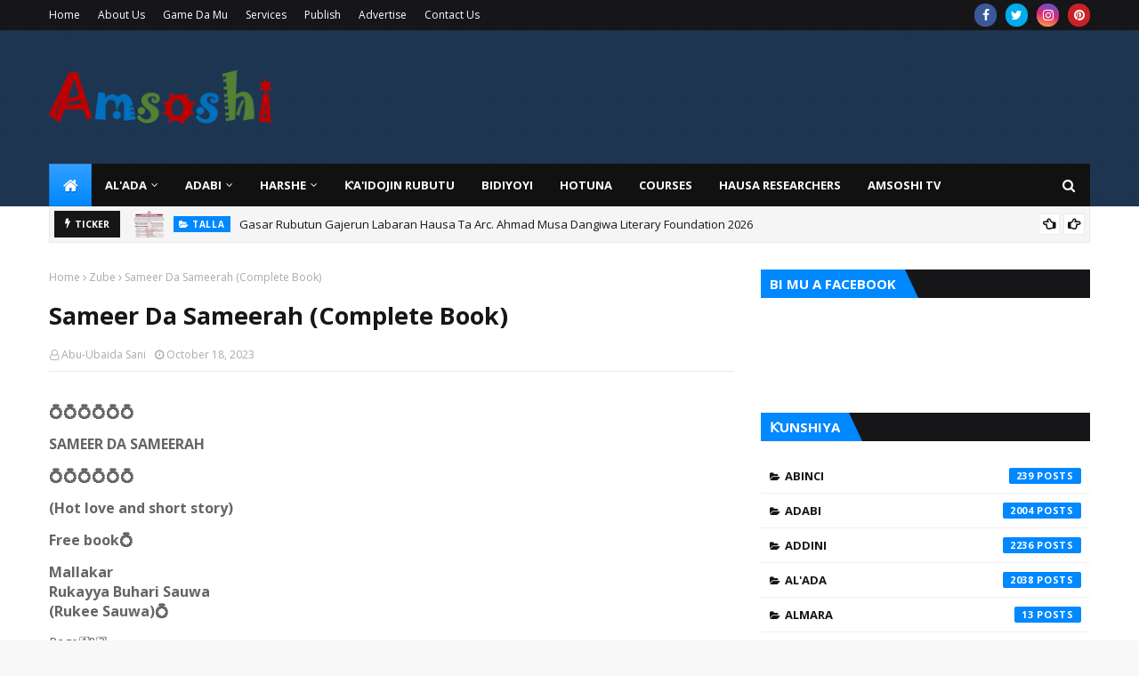

--- FILE ---
content_type: text/html; charset=UTF-8
request_url: https://www.amsoshi.com/2023/10/sameer-da-sameerah-complete-book.html
body_size: 63432
content:
<!DOCTYPE html>
<html class='ltr' dir='ltr' xmlns='http://www.w3.org/1999/xhtml' xmlns:b='http://www.google.com/2005/gml/b' xmlns:data='http://www.google.com/2005/gml/data' xmlns:expr='http://www.google.com/2005/gml/expr'>
<head>
<script async='async' crossorigin='anonymous' src='https://pagead2.googlesyndication.com/pagead/js/adsbygoogle.js?client=ca-pub-9248755765773492'></script>
<!-- GT4 Google Analytics -->
<!-- Google tag (gtag.js) -->
<script async='async' src='https://www.googletagmanager.com/gtag/js?id=G-JNSDWN498P'></script>
<script>
  window.dataLayer = window.dataLayer || [];
  function gtag(){dataLayer.push(arguments);}
  gtag('js', new Date());

  gtag('config', 'G-JNSDWN498P');
</script>
<!-- GT4 Google Analytics -->
<meta content='width=device-width, initial-scale=1, minimum-scale=1, maximum-scale=1' name='viewport'/>
<title>Sameer Da Sameerah (Complete Book)</title>
<link href='//1.bp.blogspot.com' rel='dns-prefetch'/>
<link href='//2.bp.blogspot.com' rel='dns-prefetch'/>
<link href='//3.bp.blogspot.com' rel='dns-prefetch'/>
<link href='//4.bp.blogspot.com' rel='dns-prefetch'/>
<link href='//www.blogger.com' rel='dns-prefetch'/>
<link href='//dnjs.cloudflare.com' rel='dns-prefetch'/>
<link href='//fonts.gstatic.com' rel='dns-prefetch'/>
<link href='//pagead2.googlesyndication.com' rel='dns-prefetch'/>
<link href='//www.googletagmanager.com' rel='dns-prefetch'/>
<link href='//www.google-analytics.com' rel='dns-prefetch'/>
<link href='//connect.facebook.net' rel='dns-prefetch'/>
<link href='//c.disquscdn.com' rel='dns-prefetch'/>
<link href='//disqus.com' rel='dns-prefetch'/>
<meta content='text/html; charset=UTF-8' http-equiv='Content-Type'/>
<!-- Chrome, Firefox OS and Opera -->
<meta content='#f8f8f8' name='theme-color'/>
<!-- Windows Phone -->
<meta content='#f8f8f8' name='msapplication-navbutton-color'/>
<meta content='blogger' name='generator'/>
<link href='https://www.amsoshi.com/favicon.ico' rel='icon' type='image/x-icon'/>
<link href='https://www.amsoshi.com/2023/10/sameer-da-sameerah-complete-book.html' rel='canonical'/>
<link rel="alternate" type="application/atom+xml" title="Amsoshi - Atom" href="https://www.amsoshi.com/feeds/posts/default" />
<link rel="alternate" type="application/rss+xml" title="Amsoshi - RSS" href="https://www.amsoshi.com/feeds/posts/default?alt=rss" />
<link rel="service.post" type="application/atom+xml" title="Amsoshi - Atom" href="https://www.blogger.com/feeds/3433338335353394825/posts/default" />

<link rel="alternate" type="application/atom+xml" title="Amsoshi - Atom" href="https://www.amsoshi.com/feeds/256026699484854106/comments/default" />
<!--Can't find substitution for tag [blog.ieCssRetrofitLinks]-->
<link href='https://blogger.googleusercontent.com/img/b/R29vZ2xl/AVvXsEgS6KNT0Zfyv1_dI5vJ55OnGYYHxV-MDJJI1xAsQCw6qvBgApBjVIyHVY0LjKOEHCJu_OazIp-Q0jxGfycnt55GY19C0Rgkc52Gz6BEWrLyeg8kg2OkT8j1uEsjCl4KXJdSExmUMJE6g6NTGdfpGsPeDyaJmUxt904ToD56wZJSR1Mzw1mKi48H59kQBM0/s16000/Screenshot%202023-10-18%20202234.png' rel='image_src'/>
<meta content='Wannan labarin soyayya ne mai ƙayatarwa da sosa zuciya.' name='description'/>
<meta content='https://www.amsoshi.com/2023/10/sameer-da-sameerah-complete-book.html' property='og:url'/>
<meta content='Sameer Da Sameerah (Complete Book)' property='og:title'/>
<meta content='Wannan labarin soyayya ne mai ƙayatarwa da sosa zuciya.' property='og:description'/>
<meta content='https://blogger.googleusercontent.com/img/b/R29vZ2xl/AVvXsEgS6KNT0Zfyv1_dI5vJ55OnGYYHxV-MDJJI1xAsQCw6qvBgApBjVIyHVY0LjKOEHCJu_OazIp-Q0jxGfycnt55GY19C0Rgkc52Gz6BEWrLyeg8kg2OkT8j1uEsjCl4KXJdSExmUMJE6g6NTGdfpGsPeDyaJmUxt904ToD56wZJSR1Mzw1mKi48H59kQBM0/w1200-h630-p-k-no-nu/Screenshot%202023-10-18%20202234.png' property='og:image'/>
<!-- Google Fonts -->
<link href='//fonts.googleapis.com/css?family=Open+Sans:400,400i,700,700i' media='all' rel='stylesheet' type='text/css'/>
<link href='https://stackpath.bootstrapcdn.com/font-awesome/4.7.0/css/font-awesome.min.css' rel='stylesheet'/>
<!-- Template Style CSS -->
<style type='text/css'>@font-face{font-family:'Open Sans';font-style:normal;font-weight:400;font-stretch:100%;font-display:swap;src:url(//fonts.gstatic.com/s/opensans/v44/memSYaGs126MiZpBA-UvWbX2vVnXBbObj2OVZyOOSr4dVJWUgsjZ0B4taVIUwaEQbjB_mQ.woff2)format('woff2');unicode-range:U+0460-052F,U+1C80-1C8A,U+20B4,U+2DE0-2DFF,U+A640-A69F,U+FE2E-FE2F;}@font-face{font-family:'Open Sans';font-style:normal;font-weight:400;font-stretch:100%;font-display:swap;src:url(//fonts.gstatic.com/s/opensans/v44/memSYaGs126MiZpBA-UvWbX2vVnXBbObj2OVZyOOSr4dVJWUgsjZ0B4kaVIUwaEQbjB_mQ.woff2)format('woff2');unicode-range:U+0301,U+0400-045F,U+0490-0491,U+04B0-04B1,U+2116;}@font-face{font-family:'Open Sans';font-style:normal;font-weight:400;font-stretch:100%;font-display:swap;src:url(//fonts.gstatic.com/s/opensans/v44/memSYaGs126MiZpBA-UvWbX2vVnXBbObj2OVZyOOSr4dVJWUgsjZ0B4saVIUwaEQbjB_mQ.woff2)format('woff2');unicode-range:U+1F00-1FFF;}@font-face{font-family:'Open Sans';font-style:normal;font-weight:400;font-stretch:100%;font-display:swap;src:url(//fonts.gstatic.com/s/opensans/v44/memSYaGs126MiZpBA-UvWbX2vVnXBbObj2OVZyOOSr4dVJWUgsjZ0B4jaVIUwaEQbjB_mQ.woff2)format('woff2');unicode-range:U+0370-0377,U+037A-037F,U+0384-038A,U+038C,U+038E-03A1,U+03A3-03FF;}@font-face{font-family:'Open Sans';font-style:normal;font-weight:400;font-stretch:100%;font-display:swap;src:url(//fonts.gstatic.com/s/opensans/v44/memSYaGs126MiZpBA-UvWbX2vVnXBbObj2OVZyOOSr4dVJWUgsjZ0B4iaVIUwaEQbjB_mQ.woff2)format('woff2');unicode-range:U+0307-0308,U+0590-05FF,U+200C-2010,U+20AA,U+25CC,U+FB1D-FB4F;}@font-face{font-family:'Open Sans';font-style:normal;font-weight:400;font-stretch:100%;font-display:swap;src:url(//fonts.gstatic.com/s/opensans/v44/memSYaGs126MiZpBA-UvWbX2vVnXBbObj2OVZyOOSr4dVJWUgsjZ0B5caVIUwaEQbjB_mQ.woff2)format('woff2');unicode-range:U+0302-0303,U+0305,U+0307-0308,U+0310,U+0312,U+0315,U+031A,U+0326-0327,U+032C,U+032F-0330,U+0332-0333,U+0338,U+033A,U+0346,U+034D,U+0391-03A1,U+03A3-03A9,U+03B1-03C9,U+03D1,U+03D5-03D6,U+03F0-03F1,U+03F4-03F5,U+2016-2017,U+2034-2038,U+203C,U+2040,U+2043,U+2047,U+2050,U+2057,U+205F,U+2070-2071,U+2074-208E,U+2090-209C,U+20D0-20DC,U+20E1,U+20E5-20EF,U+2100-2112,U+2114-2115,U+2117-2121,U+2123-214F,U+2190,U+2192,U+2194-21AE,U+21B0-21E5,U+21F1-21F2,U+21F4-2211,U+2213-2214,U+2216-22FF,U+2308-230B,U+2310,U+2319,U+231C-2321,U+2336-237A,U+237C,U+2395,U+239B-23B7,U+23D0,U+23DC-23E1,U+2474-2475,U+25AF,U+25B3,U+25B7,U+25BD,U+25C1,U+25CA,U+25CC,U+25FB,U+266D-266F,U+27C0-27FF,U+2900-2AFF,U+2B0E-2B11,U+2B30-2B4C,U+2BFE,U+3030,U+FF5B,U+FF5D,U+1D400-1D7FF,U+1EE00-1EEFF;}@font-face{font-family:'Open Sans';font-style:normal;font-weight:400;font-stretch:100%;font-display:swap;src:url(//fonts.gstatic.com/s/opensans/v44/memSYaGs126MiZpBA-UvWbX2vVnXBbObj2OVZyOOSr4dVJWUgsjZ0B5OaVIUwaEQbjB_mQ.woff2)format('woff2');unicode-range:U+0001-000C,U+000E-001F,U+007F-009F,U+20DD-20E0,U+20E2-20E4,U+2150-218F,U+2190,U+2192,U+2194-2199,U+21AF,U+21E6-21F0,U+21F3,U+2218-2219,U+2299,U+22C4-22C6,U+2300-243F,U+2440-244A,U+2460-24FF,U+25A0-27BF,U+2800-28FF,U+2921-2922,U+2981,U+29BF,U+29EB,U+2B00-2BFF,U+4DC0-4DFF,U+FFF9-FFFB,U+10140-1018E,U+10190-1019C,U+101A0,U+101D0-101FD,U+102E0-102FB,U+10E60-10E7E,U+1D2C0-1D2D3,U+1D2E0-1D37F,U+1F000-1F0FF,U+1F100-1F1AD,U+1F1E6-1F1FF,U+1F30D-1F30F,U+1F315,U+1F31C,U+1F31E,U+1F320-1F32C,U+1F336,U+1F378,U+1F37D,U+1F382,U+1F393-1F39F,U+1F3A7-1F3A8,U+1F3AC-1F3AF,U+1F3C2,U+1F3C4-1F3C6,U+1F3CA-1F3CE,U+1F3D4-1F3E0,U+1F3ED,U+1F3F1-1F3F3,U+1F3F5-1F3F7,U+1F408,U+1F415,U+1F41F,U+1F426,U+1F43F,U+1F441-1F442,U+1F444,U+1F446-1F449,U+1F44C-1F44E,U+1F453,U+1F46A,U+1F47D,U+1F4A3,U+1F4B0,U+1F4B3,U+1F4B9,U+1F4BB,U+1F4BF,U+1F4C8-1F4CB,U+1F4D6,U+1F4DA,U+1F4DF,U+1F4E3-1F4E6,U+1F4EA-1F4ED,U+1F4F7,U+1F4F9-1F4FB,U+1F4FD-1F4FE,U+1F503,U+1F507-1F50B,U+1F50D,U+1F512-1F513,U+1F53E-1F54A,U+1F54F-1F5FA,U+1F610,U+1F650-1F67F,U+1F687,U+1F68D,U+1F691,U+1F694,U+1F698,U+1F6AD,U+1F6B2,U+1F6B9-1F6BA,U+1F6BC,U+1F6C6-1F6CF,U+1F6D3-1F6D7,U+1F6E0-1F6EA,U+1F6F0-1F6F3,U+1F6F7-1F6FC,U+1F700-1F7FF,U+1F800-1F80B,U+1F810-1F847,U+1F850-1F859,U+1F860-1F887,U+1F890-1F8AD,U+1F8B0-1F8BB,U+1F8C0-1F8C1,U+1F900-1F90B,U+1F93B,U+1F946,U+1F984,U+1F996,U+1F9E9,U+1FA00-1FA6F,U+1FA70-1FA7C,U+1FA80-1FA89,U+1FA8F-1FAC6,U+1FACE-1FADC,U+1FADF-1FAE9,U+1FAF0-1FAF8,U+1FB00-1FBFF;}@font-face{font-family:'Open Sans';font-style:normal;font-weight:400;font-stretch:100%;font-display:swap;src:url(//fonts.gstatic.com/s/opensans/v44/memSYaGs126MiZpBA-UvWbX2vVnXBbObj2OVZyOOSr4dVJWUgsjZ0B4vaVIUwaEQbjB_mQ.woff2)format('woff2');unicode-range:U+0102-0103,U+0110-0111,U+0128-0129,U+0168-0169,U+01A0-01A1,U+01AF-01B0,U+0300-0301,U+0303-0304,U+0308-0309,U+0323,U+0329,U+1EA0-1EF9,U+20AB;}@font-face{font-family:'Open Sans';font-style:normal;font-weight:400;font-stretch:100%;font-display:swap;src:url(//fonts.gstatic.com/s/opensans/v44/memSYaGs126MiZpBA-UvWbX2vVnXBbObj2OVZyOOSr4dVJWUgsjZ0B4uaVIUwaEQbjB_mQ.woff2)format('woff2');unicode-range:U+0100-02BA,U+02BD-02C5,U+02C7-02CC,U+02CE-02D7,U+02DD-02FF,U+0304,U+0308,U+0329,U+1D00-1DBF,U+1E00-1E9F,U+1EF2-1EFF,U+2020,U+20A0-20AB,U+20AD-20C0,U+2113,U+2C60-2C7F,U+A720-A7FF;}@font-face{font-family:'Open Sans';font-style:normal;font-weight:400;font-stretch:100%;font-display:swap;src:url(//fonts.gstatic.com/s/opensans/v44/memSYaGs126MiZpBA-UvWbX2vVnXBbObj2OVZyOOSr4dVJWUgsjZ0B4gaVIUwaEQbjA.woff2)format('woff2');unicode-range:U+0000-00FF,U+0131,U+0152-0153,U+02BB-02BC,U+02C6,U+02DA,U+02DC,U+0304,U+0308,U+0329,U+2000-206F,U+20AC,U+2122,U+2191,U+2193,U+2212,U+2215,U+FEFF,U+FFFD;}</style>
<style id='page-skin-1' type='text/css'><!--
/*
-----------------------------------------------
Blogger Template Style
Name:        Sora SEO 2
License:     Premium Version
Version:     3.0
Author:      SoraTemplates
Author Url:  https://www.soratemplates.com/
----------------------------------------------- */
/*-- Reset CSS --*/
a,abbr,acronym,address,applet,b,big,blockquote,body,caption,center,cite,code,dd,del,dfn,div,dl,dt,em,fieldset,font,form,h1,h2,h3,h4,h5,h6,html,i,iframe,img,ins,kbd,label,legend,li,object,p,pre,q,s,samp,small,span,strike,strong,sub,sup,table,tbody,td,tfoot,th,thead,tr,tt,u,ul,var{
padding:0;
border:0;
outline:0;
vertical-align:baseline;
background:0 0;
text-decoration:none
}
.CSS_LIGHTBOX{z-index:999999!important}.CSS_LIGHTBOX_ATTRIBUTION_INDEX_CONTAINER .CSS_HCONT_CHILDREN_HOLDER > .CSS_LAYOUT_COMPONENT.CSS_HCONT_CHILD:first-child > .CSS_LAYOUT_COMPONENT{opacity:0}#google_translate_element { clear: both; }.thread-expanded .thread-count a { display: none; }.comments .continue { display: none!important; }
form,textarea,input,button{
-webkit-appearance:none;
-moz-appearance:none;
appearance:none;
border-radius:0
}
dl,ul{
list-style-position:inside;
font-weight:400;
list-style:none
}
ul li{
list-style:none
}
caption,th{
text-align:center
}
img{
border:none;
position:relative
}
a,a:visited{
text-decoration:none
}
.clearfix{
clear:both
}
.section,.widget,.widget ul{
margin:0;
padding:0
}
a{
color:#0088ff
}
a:visited {
color:red;
}
a img{
border:0
}
abbr{
text-decoration:none
}
.CSS_LIGHTBOX{
z-index:999999!important
}
.separator a{
clear:none!important;
float:none!important;
margin-left:0!important;
margin-right:0!important
}
#navbar-iframe,.widget-item-control,a.quickedit,.home-link,.feed-links{
display:none!important
}
.center{
display:table;
margin:0 auto;
position:relative
}
.widget > h2,.widget > h3{
display:none
}
/*-- Body Content CSS --*/
body{
background:#f8f8f8 url() repeat scroll top left;
background-color:#f8f8f8;
font-family:'Open Sans',sans-serif;
font-size:14px;
font-weight:400;
color:#656565;
word-wrap:break-word;
margin:0;
padding:0
}
#outer-wrapper{
max-width:1230px;
margin:0 auto;
background-color:#fff;
box-shadow:0 0 5px rgba(0,0,0,.1)
}
.row{
width:1170px
}
#content-wrapper{
margin:30px auto 0;
}
#content-wrapper > .container{
margin:0 -15px
}
.index #content-wrapper > .container {
}
#main-wrapper{
float:left;
overflow:hidden;
width:66.66666667%;
box-sizing:border-box;
word-wrap:break-word;
padding:0 15px;
margin:0
}
#sidebar-wrapper{
float:right;
overflow:hidden;
width:33.33333333%;
box-sizing:border-box;
word-wrap:break-word;
padding:0 15px
}
.post-image-wrap{
position:relative;
display:block
}
.post-image-link,.about-author .avatar-container,.comments .avatar-image-container{
background-color:rgba(155,155,155,0.05);
color:transparent!important
}
.post-thumb{
display:block;
position:relative;
width:100%;
height:100%;
object-fit:cover;
object-position: top;
z-index:1;
opacity: 0;
transition:opacity .17s ease,transform .17s ease
}
.post-thumb.lazy-yard {
opacity: 1;
}
.post-image-link:hover .post-thumb,.post-image-wrap:hover .post-image-link .post-thumb,.hot-item-inner:hover .post-image-link .post-thumb{
transform: scale(1.05);
}
.post-title a{
display:block
}
#top-bar{
width:100%;
height:34px;
background-color:#161619;
overflow:hidden;
margin:0;
position:relative;
}
#top-bar .container{
margin:0 auto;
position: relative;
}
.top-bar-nav{
position:relative;
float:left;
display:block;
z-index:1;
}
.top-bar-nav .widget > .widget-title{
display:none
}
.top-bar-nav ul li{
float:left
}
.top-bar-nav ul li > a{
height:34px;
display:block;
color:#fff;
font-size:12px;
font-weight:400;
line-height:34px;
margin:0 10px 0 0;
padding:0 5px;
transition:color .17s
}
.top-bar-nav ul li:first-child > a{
padding:0 5px 0 0
}
.top-bar-nav ul > li:hover > a{
color:#0088ff
}
.top-bar-social{
position:relative;
float:right;
display:block
}
.top-bar-social .widget > .widget-title{
display:none
}
.top-bar-social ul > li{
float:left;
display:inline-block
}
.top-bar-social ul > li > a{
width: 25px;
display: block;
color: #fff;
text-decoration: none;
background-color: #0088ff;
font-size: 14px;
text-align: center;
line-height: 25px;
padding: 0;
border-radius: 25px;
margin: 4px 0 0 10px;
transition: color .17s;
}
.top-bar-social ul > li:last-child > a{
}
.top-bar-social ul > li:hover > a{
color:#0088ff
}
.social a:before{
display:inline-block;
font-family:FontAwesome;
font-style:normal;
font-weight:400
}
.social .facebook a:before{
content:"\f09a"
}
.social .twitter a:before{
content:"\f099"
}
.social .gplus a:before{
content:"\f0d5"
}
.social .rss a:before{
content:"\f09e"
}
.social .youtube a:before{
content:"\f16a"
}
.social .skype a:before{
content:"\f17e"
}
.social .stumbleupon a:before{
content:"\f1a4"
}
.social .tumblr a:before{
content:"\f173"
}
.social .vk a:before{
content:"\f189"
}
.social .stack-overflow a:before{
content:"\f16c"
}
.social .github a:before{
content:"\f09b"
}
.social .linkedin a:before{
content:"\f0e1"
}
.social .dribbble a:before{
content:"\f17d"
}
.social .soundcloud a:before{
content:"\f1be"
}
.social .behance a:before{
content:"\f1b4"
}
.social .digg a:before{
content:"\f1a6"
}
.social .instagram a:before{
content:"\f16d"
}
.social .pinterest a:before{
content:"\f0d2"
}
.social .twitch a:before{
content:"\f1e8"
}
.social .delicious a:before{
content:"\f1a5"
}
.social .codepen a:before{
content:"\f1cb"
}
.social .reddit a:before{
content:"\f1a1"
}
.social .whatsapp a:before{
content:"\f232"
}
.social .snapchat a:before{
content:"\f2ac"
}
.social .email a:before{
content:"\f0e0"
}
.social .external-link a:before{
content:"\f35d"
}
.social-color .facebook a{
background-color:#3b5999
}
.social-color .twitter a{
background-color:#00acee
}
.social-color .gplus a{
background-color:#db4a39
}
.social-color .youtube a{
background-color:#db4a39
}
.social-color .instagram a{
background:linear-gradient(15deg,#ffb13d,#dd277b,#4d5ed4)
}
.social-color .pinterest a{
background-color:#ca2127
}
.social-color .dribbble a{
background-color:#ea4c89
}
.social-color .linkedin a{
background-color:#0077b5
}
.social-color .tumblr a{
background-color:#365069
}
.social-color .twitch a{
background-color:#6441a5
}
.social-color .rss a{
background-color:#ffc200
}
.social-color .skype a{
background-color:#00aff0
}
.social-color .stumbleupon a{
background-color:#eb4823
}
.social-color .vk a{
background-color:#4a76a8
}
.social-color .stack-overflow a{
background-color:#f48024
}
.social-color .github a{
background-color:#24292e
}
.social-color .soundcloud a{
background:linear-gradient(#ff7400,#ff3400)
}
.social-color .behance a{
background-color:#191919
}
.social-color .digg a{
background-color:#1b1a19
}
.social-color .delicious a{
background-color:#0076e8
}
.social-color .codepen a{
background-color:#000
}
.social-color .reddit a{
background-color:#ff4500
}
.social-color .whatsapp a{
background-color:#3fbb50
}
.social-color .snapchat a{
background-color:#ffe700
}
.social-color .email a{
background-color:#888
}
.social-color .external-link a{
background-color:#161619
}
.social-text .facebook a:after{
content:"Facebook"
}
.social-text .twitter a:after{
content:"Twitter"
}
.social-text .gplus a:after{
content:"Google Plus"
}
.social-text .rss a:after{
content:"Rss"
}
.social-text .youtube a:after{
content:"YouTube"
}
.social-text .skype a:after{
content:"Skype"
}
.social-text .stumbleupon a:after{
content:"StumbleUpon"
}
.social-text .tumblr a:after{
content:"Tumblr"
}
.social-text .vk a:after{
content:"VKontakte"
}
.social-text .stack-overflow a:after{
content:"Stack Overflow"
}
.social-text .github a:after{
content:"Github"
}
.social-text .linkedin a:after{
content:"LinkedIn"
}
.social-text .dribbble a:after{
content:"Dribbble"
}
.social-text .soundcloud a:after{
content:"SoundCloud"
}
.social-text .behance a:after{
content:"Behance"
}
.social-text .digg a:after{
content:"Digg"
}
.social-text .instagram a:after{
content:"Instagram"
}
.social-text .pinterest a:after{
content:"Pinterest"
}
.social-text .twitch a:after{
content:"Twitch"
}
.social-text .delicious a:after{
content:"Delicious"
}
.social-text .codepen a:after{
content:"CodePen"
}
.social-text .flipboard a:after{
content:"Flipboard"
}
.social-text .reddit a:after{
content:"Reddit"
}
.social-text .whatsapp a:after{
content:"Whatsapp"
}
.social-text .messenger a:after{
content:"Messenger"
}
.social-text .snapchat a:after{
content:"Snapchat"
}
.social-text .email a:after{
content:"Email"
}
.social-text .external-link a:after{
content:"WebSite"
}
#header-wrap{
position:relative;
margin:0;
background: #1e3753 url(//1.bp.blogspot.com/-cqKZEnufXg4/XypjY0a1dpI/AAAAAAAAJG0/-JwPjWouOcMKEVztAqimTdRl6-4Tmq79gCK4BGAYYCw/s1600/Sora-Seo-Head-Bg.png);
}
.header-header{
width:100%;
height:90px;
position:relative;
overflow:hidden;
padding:30px 0
}
.header-header .container{
position:relative;
margin:0 auto;
padding:0
}
.header-logo{
position:relative;
float:left;
width:auto;
max-width:260px;
max-height:60px;
margin:0;
padding:15px 0
}
.header-logo .header-image-wrapper{
display:block
}
.header-logo img{
max-width:100%;
max-height:60px;
margin:0
}
.header-logo h1{
color:#161619;
font-size:36px;
line-height:60px;
margin:0
}
.header-logo p{
font-size:12px;
margin:5px 0 0
}
.header-ads{
position:relative;
float:right
}
.header-ads .widget > .widget-title{
display:none
}
.header-ads .widget{
max-width:100%
}
.header-ads .widget .widget-content{
width:728px;
max-width:100%;
max-height:90px;
line-height:1
}
.header-menu{
position:relative;
width:100%;
height:48px;
z-index:10;
font-size:13px;
margin:0
}
.header-menu .container{
position:relative;
margin:0 auto;
padding:0;
background: #111111;
}
.header-menu.scrolled-header {
background: #111111;
}
.header-menu.scrolled-header:before {
content: '';
position: absolute;
top: 0;
right: 0;
bottom: 0;
left: 0;
}
.header-menu.scrolled-header .show-search, .header-menu.scrolled-header .hide-search, .mobile-header.scrolled-header .show-search, .mobile-header.scrolled-header .hide-search {
border-radius: 0;
}
.header-menu.scrolled-header, .header-menu.scrolled-header #main-menu, .header-menu.scrolled-header #nav-search .search-input, .header-menu.scrolled-header #main-menu ul > li > a, .header-menu.scrolled-header #nav-search, .header-menu.scrolled-header #nav-search .search-form, .header-menu.scrolled-header .show-search, .header-menu.scrolled-header .hide-search  {
height:46px;
}
.header-menu.scrolled-header #main-menu ul > li > a, .header-menu.scrolled-header #nav-search .search-form, .header-menu.scrolled-header .show-search, .header-menu.scrolled-header .hide-search {
line-height:46px;
}
.header-menu.scrolled-header #nav-search .search-input {
padding-right:46px;
}
.header-menu.scrolled-header .show-search, .header-menu.scrolled-header .hide-search {
width: 46px;
height: 46px;
}
.header-menu.scrolled-header #main-menu ul > li > ul {
top:46px;
}
.header-menu.scrolled-header #main-menu ul > li > ul > li > ul {
top:0;
}
.header-menu.scrolled-header #main-menu, .header-menu.scrolled-header .container {
background: transparent;
box-shadow: none;
}
#main-menu .widget,#main-menu .widget > .widget-title{
display:none
}
#main-menu .show-menu{
display:block
}
#main-menu{
position:relative;
height:48px;
z-index:15;
}
#main-menu ul > li{
float:left;
position:relative;
margin:0;
padding:0;
transition:background .17s
}
#main-menu ul > li.li-home-icon > a{
width:48px;
height:48px;
text-align:center;
font-size:18px;
line-height:48px;
font-weight:400;
padding:0;
text-shadow: 1px 2px 0 rgba(0,0,0,0.15);
background: -o-linear-gradient(top,rgba(255,255,255,.2) 0,rgba(255,255,255,0) 100%);
background: -webkit-gradient(linear,left top,left bottom,color-stop(0,rgba(255,255,255,.2)),to(rgba(255,255,255,0)));
background: -webkit-linear-gradient(top,rgba(255,255,255,.2) 0,rgba(255,255,255,0) 100%);
background: -moz-linear-gradient(top,rgba(255,255,255,.2) 0,rgba(255,255,255,0) 100%);
background: linear-gradient(180deg,rgba(255,255,255,.2) 0,rgba(255,255,255,0) 100%);
-webkit-box-shadow: inset 0 0 0 1px rgba(0,0,0,.15);
-moz-box-shadow: inset 0 0 0 1px rgba(0,0,0,.15);
box-shadow: inset 0 0 0 1px rgba(0,0,0,.15);
}
#main-menu #main-menu-nav > li:hover,#main-menu #main-menu-nav > li.li-home{
background-color:#0088ff
}
#main-menu ul > li > a{
position:relative;
color:#ffffff;
font-size:13px;
font-weight:400;
line-height:48px;
display:inline-block;
margin:0;
padding:0 15px;
transition:color .17s ease
}
#main-menu #main-menu-nav > li > a{
text-transform:uppercase;
font-weight:700
}
#main-menu ul > li:hover > a{
color:#efefef;
}
#main-menu ul > li > ul{
position:absolute;
float:left;
left:0;
top:48px;
width:180px;
background-color:#161619;
z-index:99999;
margin-top:0;
padding:0;
border-top:2px solid #0088ff;
visibility:hidden;
opacity:0
}
#main-menu ul > li > ul > li > ul{
position:absolute;
float:left;
top:0;
left:100%;
margin:-2px 0 0
}
#main-menu ul > li > ul > li{
display:block;
float:none;
position:relative
}
#main-menu ul > li > ul > li:hover{
background-color:#0088ff
}
#main-menu ul > li > ul > li a{
display:block;
height:36px;
font-size:13px;
color:#fff;
line-height:36px;
box-sizing:border-box;
margin:0;
padding:0 15px;
border:0;
border-bottom:1px solid rgba(255,255,255,0.05);
transition:all .17s ease
}
#main-menu ul > li > ul > li:hover > a{
color:#fff
}
#main-menu ul > li.has-sub > a:after{
content:'\f107';
float:right;
font-family:FontAwesome;
font-size:12px;
font-weight:400;
margin:0 0 0 5px
}
#main-menu ul > li > ul > li.has-sub > a:after{
content:'\f105';
float:right;
margin:0
}
#main-menu .mega-menu{
position:static!important
}
#main-menu .mega-menu > ul{
width:100%;
box-sizing:border-box;
padding:20px 10px
}
#main-menu .mega-menu > ul.mega-menu-inner{
overflow:hidden
}
#main-menu ul > li:hover > ul,#main-menu ul > li > ul > li:hover > ul{
visibility:visible;
opacity:1
}
#main-menu ul ul{
transition:all .25s ease
}
.mega-menu-inner .mega-item{
float:left;
width:20%;
box-sizing:border-box;
padding:0 10px
}
.mega-menu-inner .mega-content{
position:relative;
width:100%;
overflow:hidden;
padding:0
}
.mega-content .post-image-wrap{
width:100%;
height:120px
}
.mega-content .post-image-link{
width:100%;
height:100%;
z-index:1;
display:block;
position:relative;
overflow:hidden;
padding:0
}
.mega-content .post-title{
position:relative;
font-size:13px;
font-weight:700;
line-height:1.5em;
margin:7px 0 5px;
padding:0
}
.mega-content .post-title a{
display:block;
color:#fff;
transition:color .17s
}
.mega-content .post-title a:hover{
color:#0088ff
}
.mega-content .post-meta{
font-size:11px
}
.no-posts{
float:left;
width:100%;
height:100px;
line-height:100px;
text-align:center
}
.mega-menu .no-posts{
line-height:60px;
color:#161619
}
.show-search,.hide-search{
position:absolute;
right:0;
top:0;
display:block;
width:48px;
height:48px;
line-height:48px;
z-index:20;
color:#fff;
font-size:15px;
text-align:center;
cursor:pointer;
padding:0;
transition:background .17s ease
}
.show-search:before{
content:"\f002";
font-family:FontAwesome;
font-weight:400
}
.hide-search:before{
content:"\f00d";
font-family:FontAwesome;
font-weight:400
}
#nav-search{
display:none;
position:absolute;
left:0;
top:0;
width:100%;
height:48px;
z-index:99;
background-color:#161619;
box-sizing:border-box;
padding:0
}
#nav-search .search-form{
width:100%;
height:48px;
background-color:rgba(0,0,0,0);
line-height:48px;
overflow:hidden;
padding:0
}
#nav-search .search-input{
width:100%;
height:48px;
font-family:inherit;
color:#fff;
margin:0;
padding:0 48px 0 15px;
background-color:rgba(0,0,0,0);
font-size:13px;
font-weight:400;
outline:none;
box-sizing:border-box;
border:0
}
#mobile-logo .widget > .widget-title > h3{
display:none
}
.mobile-header{
display:none;
position:relative;
float:left;
width:100%;
height:50px;
background-color:#161619;
z-index:1010
}
.mobile-header .logo-content{
position:relative;
float:left;
display:block;
width:100%;
height:50px;
text-align:center;
z-index:2
}
.mobile-header .logo-content > a{
height:30px;
display:inline-block;
padding:10px 0
}
.mobile-header .logo-content > a > img{
height:30px
}
.mobile-header .logo-content > h3{
font-size:20px;
height:30px;
line-height:30px;
margin:10px 0 0
}
.mobile-header .logo-content > h3 > a{
color:#fff
}
.mobile-search-form{
position:absolute;
display:none;
z-index:4;
background-color:#161619;
width:100%;
height:50px;
left:0;
top:0
}
.mobile-search-form .mobile-search-input{
background-color:#161619;
display:block;
width:calc(100% - 50px);
height:50px;
font-family:inherit;
font-size:13px;
font-weight:400;
color:#fff;
box-sizing:border-box;
padding:0 20px;
border:0
}
.mobile-search-form{
position:absolute;
display:none;
z-index:4;
background-color:#161619;
width:100%;
height:50px;
left:0;
top:0
}
.mobile-search-form .mobile-search-input{
background-color:#161619;
display:block;
width:calc(100% - 50px);
height:50px;
font-size:13px;
font-weight:400;
color:#fff;
box-sizing:border-box;
padding:0 20px;
border:0
}
.overlay{
display:none;
position:fixed;
top:0;
left:0;
right:0;
bottom:0;
z-index:990;
background:rgba(255,255,255,0.8)
}
.slide-menu-toggle,.show-mobile-search,.hide-mobile-search{
position:absolute;
line-height:50px;
height:50px;
width:50px;
top:0;
left:0;
font-family:FontAwesome;
color:#fff;
font-size:18px;
font-weight:400;
text-align:center;
cursor:pointer;
z-index:4;
padding:0
}
.slide-menu-toggle{
border-right:1px solid rgba(255,255,255,0.08)
}
.show-mobile-search,.hide-mobile-search{
border-left:1px solid rgba(255,255,255,0.08);
left:auto;
right:0
}
.slide-menu-toggle:before{
content:"\f0c9"
}
.nav-active .slide-menu-toggle:before{
content:"\f00d"
}
.show-mobile-search:before{
content:"\f002"
}
.hide-mobile-search:before{
content:"\f00d"
}
.mobile-menu{
position:relative;
float:left;
width:100%;
background-color:#161619;
box-sizing:border-box;
padding:20px;
border-top:1px solid rgba(255,255,255,0.08);
visibility:hidden;
opacity:0;
transform-origin:0 0;
transform:scaleY(0);
transition:all .17s ease
}
.nav-active .mobile-menu{
visibility:visible;
opacity:1;
transform:scaleY(1)
}
.mobile-menu > ul{
margin:0
}
.mobile-menu .m-sub{
display:none;
padding:0
}
.mobile-menu ul li{
position:relative;
display:block;
overflow:hidden;
float:left;
width:100%;
font-size:14px;
line-height:38px;
margin:0;
padding:0;
border-top:1px solid rgba(255,255,255,0.01)
}
.mobile-menu > ul > li{
font-weight:400
}
.mobile-menu > ul li ul{
overflow:hidden
}
.mobile-menu > ul > li:first-child{
border-top:0
}
.mobile-menu ul li a{
color:#fff;
padding:0;
display:block;
transition:all .17s ease
}
.mobile-menu #main-menu-nav > li > a{
text-transform:uppercase;
font-weight:700;
font-size:13px
}
.mobile-menu ul li.has-sub .submenu-toggle{
position:absolute;
top:0;
right:0;
color:#fff;
cursor:pointer
}
.mobile-menu ul li.has-sub .submenu-toggle:after{
content:'\f105';
font-family:FontAwesome;
font-weight:400;
float:right;
width:34px;
font-size:16px;
text-align:center;
transition:all .17s ease
}
.mobile-menu ul li.has-sub.show > .submenu-toggle:after{
transform:rotate(90deg)
}
.mobile-menu > ul > li > ul > li a{
font-size:13px
}
.mobile-menu > ul > li > ul > li > a{
color:#fff;
opacity:.7;
padding:0 0 0 15px
}
.mobile-menu > ul > li > ul > li > ul > li > a{
color:#fff;
opacity:.7;
padding:0 0 0 30px
}
.mobile-menu ul > li > .submenu-toggle:hover{
color:#0088ff
}
.post-meta{
display:block;
overflow:hidden;
color:#aaa;
font-size:12px;
font-weight:400;
padding:0 1px
}
.post-meta .post-author,.post-meta .post-date{
float:left;
margin:0 10px 0 0
}
.post-meta .post-date{
text-transform:capitalize
}
.post-meta a{
color:#aaa;
transition:color .17s
}
.post-meta a:hover{
color:#0088ff
}
.post-meta span:before{
font-family:FontAwesome;
font-weight:400;
margin:0 3px 0 0
}
.post-meta .post-author:before{
content:'\f2c0'
}
.post-meta .post-date:before{
content:'\f017'
}
.owl-carousel{
display:none;
width:100%;
-webkit-tap-highlight-color:transparent;
position:relative;
z-index:1
}
.owl-carousel .owl-stage{
position:relative;
-ms-touch-action:pan-Y
}
.owl-carousel .owl-stage:after{
content:".";
display:block;
clear:both;
visibility:hidden;
line-height:0;
height:0
}
.owl-carousel .owl-stage-outer{
position:relative;
overflow:hidden;
-webkit-transform:translate3d(0px,0px,0px)
}
.owl-carousel .owl-controls .owl-nav .owl-prev,.owl-carousel .owl-controls .owl-nav .owl-next,.owl-carousel .owl-controls .owl-dot{
cursor:pointer;
cursor:hand;
-webkit-user-select:none;
-khtml-user-select:none;
-moz-user-select:none;
-ms-user-select:none;
user-select:none
}
.owl-carousel.owl-loaded{
display:block
}
.owl-carousel.owl-loading{
opacity:0;
display:block
}
.owl-carousel.owl-hidden{
opacity:0
}
.owl-carousel .owl-refresh .owl-item{
display:none
}
.owl-carousel .owl-item{
position:relative;
min-height:1px;
float:left;
-webkit-backface-visibility:visible;
-webkit-tap-highlight-color:transparent;
-webkit-touch-callout:none;
-webkit-user-select:none;
-moz-user-select:none;
-ms-user-select:none;
user-select:none
}
.owl-carousel .owl-item img{
display:block;
width:100%;
-webkit-transform-style:preserve-3d;
transform-style:preserve-3d
}
.owl-carousel.owl-text-select-on .owl-item{
-webkit-user-select:auto;
-moz-user-select:auto;
-ms-user-select:auto;
user-select:auto
}
.owl-carousel .owl-grab{
cursor:move;
cursor:-webkit-grab;
cursor:-o-grab;
cursor:-ms-grab;
cursor:grab
}
.owl-carousel.owl-rtl{
direction:rtl
}
.owl-carousel.owl-rtl .owl-item{
float:right
}
.no-js .owl-carousel{
display:block
}
.owl-carousel .animated{
-webkit-animation-duration:1000ms;
animation-duration:1000ms;
-webkit-animation-fill-mode:both;
animation-fill-mode:both
}
.owl-carousel .owl-animated-in{
z-index:1
}
.owl-carousel .owl-animated-out{
z-index:0
}
.owl-height{
-webkit-transition:height 500ms ease-in-out;
-moz-transition:height 500ms ease-in-out;
-ms-transition:height 500ms ease-in-out;
-o-transition:height 500ms ease-in-out;
transition:height 500ms ease-in-out
}
.owl-prev,.owl-next{
position:relative;
float:left;
width:24px;
height:24px;
background-color:#fff;
font-family: FontAwesome;
text-rendering: auto;
-webkit-font-smoothing: antialiased;
-moz-osx-font-smoothing: grayscale;
font-size:14px;
line-height:23px;
font-weight:900;
color:#161619;
text-align:center;
cursor:pointer;
border:1px solid rgba(0,0,0,0.08);
box-sizing:border-box;
transition:all .25s ease
}
.owl-prev:before{
content:'\f0a5'
}
.owl-next:before{
content:'\f0a4'
}
.owl-prev:hover,.owl-next:hover{
background-color:#0088ff;
color:#fff;
border-color:#0088ff
}
#break-wrapper {
background-color: #f5f5f5;
border: 1px solid #e9e9e9;
border-top:0;
padding: 5px;
box-sizing: border-box;
}
#break-wrapper{
margin:0 auto
}
#break-section .widget{
display:none
}
#break-section .show-ticker{
display:block;
margin:0
}
ul.loading-post {
line-height: 30px;
margin-left: 10px;
}
#break-section .no-posts{
height:30px;
line-height:30px;
text-align:left;
padding:0 0 0 15px;
box-sizing: border-box;
}
#break-section .widget > .widget-title{
display:none;
position:relative;
float:left;
background-color:#161619;
height:30px;
color:#fff;
font-size:9px;
font-weight:400;
line-height:30px;
text-transform:uppercase;
padding:0 12px
}
#break-section .show-ticker > .widget-title{
display:block
}
#break-section .widget > h2,#break-section .widget > h3{
display:none
}
#break-section .widget > .widget-title > h3{
margin:0
}
#break-section .widget > .widget-title > h3:before{
content:'\f0e7';
font-family:FontAwesome;
float:left;
font-size:11px;
font-weight:900;
margin:0 5px 0 0;
text-rendering: auto;
-webkit-font-smoothing: antialiased;
-moz-osx-font-smoothing: grayscale;
}
#break-section .widget-content{
position:relative;
font-size:13px;
display:block;
overflow:hidden;
height:30px;
line-height:29px;
padding:0;
box-sizing:border-box
}
ul.ticker-widget{
width:100%!important;
box-sizing:border-box;
padding:0 0 0 15px
}
.ticker-widget .ticker-item{
position:relative;
float:left;
display:block;
height:30px;
padding:0
}
.ticker-widget .post-image-link {
position: relative;
float: left;
width: 35px;
height: 30px;
display: block;
overflow: hidden;
margin: 0 10px 0 0;
}
.ticker-widget .post-title{
height:24px;
font-size:13px;
font-weight:400;
line-height:30px;
margin:0;
padding:0;
float:left;
}
.ticker-widget .post-title a{
position:relative;
display:block;
overflow:hidden;
color:#161619;
transition:color .25s
}
.ticker-widget .post-title a:hover{
color:#0088ff
}
.ticker-widget .post-tag {
position: static;
float: left;
margin: 6px 10px 0 0;
}
.ticker-widget .owl-nav{
position:absolute;
top:0;
right:0;
width:52px;
height:24px;
z-index: 5;
}
.ticker-widget .owl-nav .owl-prev{
margin-top:3px;
}
.ticker-widget .owl-nav .owl-next{
margin:3px 0 0 4px
}
@keyframes fadeInLeft {
from{
opacity:0;
transform:translate3d(-30px,0,0)
}
to{
opacity:1;
transform:none
}
}
@keyframes fadeOutLeft {
from{
opacity:1
}
to{
opacity:0;
transform:translate3d(-30px,0,0)
}
}
@keyframes fadeInRight {
from{
opacity:0;
transform:translate3d(30px,0,0)
}
to{
opacity:1;
transform:none
}
}
.fadeInRight{
animation-name:fadeInRight
}
@keyframes fadeOutRight {
from{
opacity:1
}
to{
opacity:0;
transform:translate3d(30px,0,0)
}
}
.fadeOutRight{
animation-name:fadeOutRight
}
@keyframes fadeInUp {
from{
opacity:0;
transform:translate3d(0,30px,0)
}
to{
opacity:1;
transform:none
}
}
.fadeInUp{
animation-name:fadeInUp
}
@keyframes fadeOutUp {
from{
opacity:1
}
to{
opacity:0;
transform:translate3d(0,-30px,0)
}
}
.fadeOutUp{
animation-name:fadeOutUp
}
#home-ad-top1 .widget > .widget-title,#home-ad-top .widget > .widget-title{
display:none
}
#home-ad-top .widget, #home-ad-top .widget{
position:relative;
padding:0 20px
}
#home-ad-top .widget-content{
position:relative;
width:728px;
max-width:100%;
max-height:90px;
line-height:1;
margin:40px auto 0
}
#ad-wrapper {
margin:0 auto;
}
#home-ad-top1 .widget-content {
position:relative;
max-width:100%;
max-height:90px;
line-height:1;
margin:0 auto 20px
}
#hot-wrapper, #featured-wrapper, #carousel-wrapper {
margin:0 auto
}
#hot-section .widget,#hot-section .widget > .widget-title{
display:none
}
#hot-section .show-hot{
display:block!important
}
#hot-section .show-hot .widget-content{
position:relative;
overflow:hidden;
height:380px;
margin:0 0 10px;
}
.hot-loader{
position:relative;
height:100%;
overflow:hidden;
display:block
}
.hot-loader:after{
content:'';
position:absolute;
top:50%;
left:50%;
width:26px;
height:26px;
margin:-16px 0 0 -16px;
border:3px solid #eaeaea;
border-left-color:#0088ff;
border-right-color:#0088ff;
border-radius:100%;
animation:spinner .8s infinite linear;
transform-origin:center
}
@-webkit-keyframes spinner {
0%{
-webkit-transform:rotate(0deg);
transform:rotate(0deg)
}
to{
-webkit-transform:rotate(1turn);
transform:rotate(1turn)
}
}
@keyframes spinner {
0%{
-webkit-transform:rotate(0deg);
transform:rotate(0deg)
}
to{
-webkit-transform:rotate(1turn);
transform:rotate(1turn)
}
}
ul.hot-posts{
position:relative;
overflow:hidden;
height:380px;
margin:0 -5px
}
.hot-posts .hot-item{
position:relative;
float:left;
width:40%;
height:185px;
overflow:hidden;
box-sizing:border-box;
padding:0 5px;
margin:0;
}
.hot-posts .item-0{
width: 60%;
height: 380px;
padding-right: 5px;
}
.hot-posts .item-1{
margin: 0 0 10px;
}
.hot-item-inner{
position:relative;
float:left;
width:100%;
height:100%;
overflow:hidden;
display:block
}
.hot-posts .post-image-link{
width:100%;
height:100%;
position:relative;
overflow:hidden;
display:block
}
.hot-posts .post-info{
position:absolute;
bottom:0;
left:0;
width:100%;
background-image:linear-gradient(rgba(0,0,0,0),rgba(0,0,0,0.7));
overflow:hidden;
z-index:5;
box-sizing:border-box;
padding:30px 20px 20px
}
.hot-posts .post-tag{
position:relative;
display:inline-block;
top:0;
left:0
}
.hot-posts .post-title{
font-size:17px;
font-weight:700;
display:block;
line-height:1.5em;
margin:8px 0 7px
}
.hot-posts .item-0 .post-title{
font-size:22px
}
.hot-posts .post-title a{
color:#fff;
display:block
}
.hot-posts .post-meta{
font-size:11px;
color:#f0f0f0
}
.show-hot .no-posts{
position:absolute;
top:calc(50% - 50px);
left:0;
width:100%
}
.queryMessage{
overflow:hidden;
background-color:#f2f2f2;
color:#161619;
font-size:13px;
font-weight:400;
padding:8px 10px;
margin:0 0 25px
}
.queryMessage .query-info{
margin:0 5px
}
.queryMessage .search-query,.queryMessage .search-label{
font-weight:700;
text-transform:uppercase
}
.queryMessage .search-query:before,.queryMessage .search-label:before{
content:"\201c"
}
.queryMessage .search-query:after,.queryMessage .search-label:after{
content:"\201d"
}
.queryMessage a.show-more{
float:right;
color:#0088ff;
text-decoration:underline;
transition:opacity .17s
}
.queryMessage a.show-more:hover{
opacity:.8
}
.queryEmpty{
font-size:13px;
font-weight:400;
padding:10px 0;
margin:0 0 25px;
text-align:center
}
.title-wrap{
position:relative;
float:left;
width:100%;
height:32px;
display:block;
margin:0 0 20px;
background: #161619;
}
.title-wrap > h3{
position:relative;
float:left;
height:32px;
font-size:15px;
color:#fff;
background:#0088ff;
text-transform:uppercase;
line-height:32px;
padding:0 12px;
margin:0
}
.title-wrap > h3:after {
position: absolute;
content: '';
height: 0;
width: 0;
bottom: 0;
right: -15px;
border-top: 32px solid transparent;
border-left: 15px solid #0088ff;
border-right: 0 solid #0088ff;
border-bottom: 0;
}
a.view-all{
position:relative;
float: right;
height: 22px;
font-size: 11px;
line-height: 22px;
margin-top: 5px;
margin-right: 5px;
padding: 0 10px;
font-weight: bold;
text-transform: uppercase;
transition: all .17s ease;
color:#fff;
background:#0088ff;
border-radius: 2px;
}
a.view-all:hover{
background: #e0e0e0;
color:#161619;
}
a.view-all:after{
content:'\f178';
float:right;
font-weight:400;
font-family:FontAwesome;
margin:0 0 0 3px;
-webkit-transition: all .3s cubic-bezier(.32,.74,.57,1);
-moz-transition: all .3s cubic-bezier(.32,.74,.57,1);
-ms-transition: all .3s cubic-bezier(.32,.74,.57,1);
-o-transition: all .3s cubic-bezier(.32,.74,.57,1);
transition: all .3s cubic-bezier(.32,.74,.57,1);
-webkit-transform: translateX(0);
-moz-transform: translateX(0);
-ms-transform: translateX(0);
-o-transform: translateX(0);
transform: translateX(0);
}
a.view-all:hover:after {
-webkit-transform: translateX(4px);
-moz-transform: translateX(4px);
-ms-transform: translateX(4px);
-o-transform: translateX(4px);
transform: translateX(4px);
}
.loader{
position:relative;
height:100%;
overflow:hidden;
display:block;
margin:0
}
.loader:after{
content:'';
position:absolute;
top:50%;
left:50%;
width:28px;
height:28px;
margin:-16px 0 0 -16px;
border:2px solid #0088ff;
border-right-color:rgba(155,155,155,0.2);
border-radius:100%;
animation:spinner 1.1s infinite linear;
transform-origin:center
}
@-webkit-keyframes spinner {
0%{
-webkit-transform:rotate(0deg);
transform:rotate(0deg)
}
to{
-webkit-transform:rotate(1turn);
transform:rotate(1turn)
}
}
@keyframes spinner {
0%{
-webkit-transform:rotate(0deg);
transform:rotate(0deg)
}
to{
-webkit-transform:rotate(1turn);
transform:rotate(1turn)
}
}
.custom-widget li{
overflow:hidden;
margin:20px 0 0
}
.custom-widget li:first-child{
margin:0
}
.custom-widget .post-image-link{
position:relative;
width:80px;
height:65px;
float:left;
overflow:hidden;
display:block;
vertical-align:middle;
margin:0 12px 0 0
}
.custom-widget .post-title{
overflow:hidden;
font-size:13px;
font-weight:700;
line-height:1.5em;
margin:0 0 5px;
padding:0
}
.custom-widget .post-title a{
display:block;
color:#161619;
transition:color .17s
}
.custom-widget .post-title a:hover{
color:#0088ff
}
.custom-widget .post-meta{
font-size:11px
}
.blog-post{
display:block;
overflow:hidden;
word-wrap:break-word
}
.index-post{
padding:0;
margin:0 0 30px
}
.index-post .post-image-wrap{
float:left;
width:260px;
height:195px;
margin:0 20px 0 0
}
.index-post .post-image-wrap .post-image-link{
width:100%;
height:100%;
position:relative;
display:block;
z-index:1;
overflow:hidden
}
.post-tag{
position:absolute;
top:15px;
left:15px;
height:18px;
z-index:5;
background-color:#0088ff;
color:#fff;
font-size:10px;
line-height:18px;
font-weight:700;
text-transform:uppercase;
letter-spacing:0.8px;
padding:0 6px;
}
.post-tag:before{
content:"\f07c";
font-family: FontAwesome;
font-weight: 400;
margin: 0 3px 0 0;
}
.hot-item .post-tag {
height:22px;
line-height:22px;
}
.hot-posts .item-0 .post-tag {
background-color: rgb(180, 21, 118);
}
.hot-posts .item-1 .post-tag {
background-color: rgb(46, 163, 162);
}
.hot-posts .item-2 .post-tag {
background: #4ca80b;
}
.hot-posts .item-3 .post-tag {
background-color: rgb(228, 99, 90);
}
.index-post .post-info{
overflow:hidden
}
.index-post .post-info > h2{
font-size:24px;
font-weight:700;
line-height:1.4em;
text-decoration:none;
margin:0 0 10px
}
.index-post .post-info > h2 > a{
display:block;
color:#161619;
transition:color .17s
}
.index-post .post-info > h2 > a:hover{
color:#0088ff
}
.widget iframe,.widget img{
max-width:100%
}
.date-header{
display:block;
overflow:hidden;
font-weight:400;
margin:0!important;
padding:0
}
.post-timestamp{
margin-left:0
}
.post-snippet{
position:relative;
display:block;
overflow:hidden;
font-size:12px;
line-height:1.6em;
font-weight:400;
margin:10px 0 0
}
a.read-more{
display:inline-block;
background-color:#0088ff;
color:#fff;
height:25px;
font-size:13px;
font-weight:600;
line-height:25px;
padding:0 10px;
margin:12px 0 0;
transition:background .17s ease
}
a.read-more::after {
content: '\f178';
font-family: FontAwesome;
font-weight: 400;
margin: 0 0 0 5px;
}
a.read-more:hover{
background-color:#161619
}
.index-post .post-snippet {
font-size:13px;
line-height:24px;
color:#666666;
text-align: justify;
}
#breadcrumb{
font-size:12px;
font-weight:400;
color:#aaa;
margin:0 0 10px
}
#breadcrumb a{
color:#aaa;
transition:color .17s
}
#breadcrumb a:hover{
color:#0088ff
}
#breadcrumb a,#breadcrumb em{
display:inline-block
}
#breadcrumb .delimiter:after{
content:'\f105';
font-family:FontAwesome;
font-style:normal;
margin:0 3px
}
.item-post h1.post-title{
color:#161619;
font-size:27px;
line-height:1.5em;
font-weight:700;
position:relative;
display:block;
margin:15px 0;
padding:0
}
.static_page .item-post h1.post-title{
padding:0 0 10px;
margin:0;
border-bottom:1px solid #eaeaea
}
.item-post .post-body{
width:100%;
line-height:1.5em;
overflow:hidden;
padding:20px 0 0
}
.static_page .item-post .post-body{
padding:20px 0
}
.item-post .post-outer{
padding:0
}
.item-post .post-body img{
max-width:100%;
}
.item-post .post-meta{
padding:0 1px 10px;
border-bottom:1px solid #eaeaea
}
.main .widget{
margin:0
}
.main .Blog{
border-bottom-width:0
}
.post-footer{
position:relative;
float:left;
width:100%;
margin:20px 0 0
}
.inline-ad{
position:relative;
display:block;
max-height:60px;
margin:0 0 30px
}
.inline-ad > ins{
display:block!important;
margin:0 auto!important
}
.item .inline-ad{
float:left;
width:100%;
margin:20px 0 0
}
.item-post-wrap > .inline-ad{
margin:0 0 20px
}
.post-labels{
overflow:hidden;
height:auto;
position:relative;
padding:0;
margin:0 0 25px
}
.post-labels span,.post-labels a{
float:left;
color:#aaa;
font-size:12px;
font-weight:400;
margin:0 12px 0 0;
transition:all .17s ease
}
.post-labels span{
color:#161619
}
.post-labels a:hover{
color:#0088ff
}
.post-share{
position:relative;
overflow:hidden;
line-height:0;
margin:0 0 30px
}
ul.share-links{
position:relative
}
.share-links li{
width:32px;
float:left;
box-sizing:border-box;
margin:0 5px 0 0
}
.share-links li.facebook,.share-links li.twitter,.share-links li.gplus{
width:20%
}
.share-links li a{
float:left;
display:inline-block;
cursor:pointer;
width:100%;
height:32px;
line-height:32px;
color:#fff;
font-weight:400;
font-size:13px;
text-align:center;
box-sizing:border-box;
opacity:1;
margin:0;
padding:0;
transition:all .17s ease
}
.share-links li.whatsapp-mobile{
display:none
}
.is-mobile li.whatsapp-desktop{
display:none
}
.is-mobile li.whatsapp-mobile{
display:inline-block
}
.share-links li a:before{
float:left;
display:block;
width:32px;
background-color:rgba(255,255,255,0.07);
font-size:15px;
text-align:center;
line-height:32px
}
.share-links li a:hover{
opacity:.8
}
ul.post-nav{
position:relative;
overflow:hidden;
display:block;
margin:0 0 30px
}
.post-nav li{
display:inline-block;
width:50%
}
.post-nav .post-prev{
float:left;
text-align:left;
box-sizing:border-box;
padding:0 10px
}
.post-nav .post-next{
float:right;
text-align:right;
box-sizing:border-box;
padding:0 10px
}
.post-nav li a{
color:#161619;
line-height:1.4em;
display:block;
overflow:hidden;
transition:color .17s
}
.post-nav li:hover a{
color:#0088ff
}
.post-nav li span{
display:block;
font-size:11px;
color:#aaa;
font-weight:700;
text-transform:uppercase;
padding:0 0 2px
}
.post-nav .post-prev span:before{
content:"\f053";
float:left;
font-family:FontAwesome;
font-size:9px;
font-weight:400;
text-transform:none;
margin:0 2px 0 0
}
.post-nav .post-next span:after{
content:"\f054";
float:right;
font-family:FontAwesome;
font-size:9px;
font-weight:400;
text-transform:none;
margin:0 0 0 2px
}
.post-nav p{
font-size:12px;
font-weight:400;
line-height:1.4em;
margin:0
}
.post-nav .post-nav-active p{
color:#aaa
}
.about-author{
position:relative;
display:block;
overflow:hidden;
padding:20px;
margin:0 0 30px;
border:1px solid #eaeaea
}
.about-author .avatar-container{
position:relative;
float:left;
width:80px;
height:80px;
overflow:hidden;
margin:0 15px 0 0;
border-radius:100%
}
.about-author .author-avatar{
float:left;
width:100%;
height:100%;
border-radius:100%
opacity: 0;
transition: opacity .35s ease;
}
.about-author .author-avatar.lazy-yard{
opacity: 1;
}
.author-name{
overflow:hidden;
display:inline-block;
font-size:16px;
font-weight:700;
margin:7px 0 3px
}
.author-name span{
color:#161619
}
.author-name a{
color:#161619;
transition:color .17s
}
.author-name a:hover{
color:#0088ff
}
.author-description{
display:block;
overflow:hidden;
font-size:13px;
font-weight:400;
line-height:1.5em
}
.author-description a:hover{
text-decoration:underline
}
#related-wrap{
overflow:hidden;
margin:0 0 30px
}
#related-wrap .related-tag{
display:none
}
.related-ready{
float:left;
width:100%
}
.related-ready .loader{
height:178px
}
ul.related-posts{
position:relative;
overflow:hidden;
margin:0 -10px;
padding:0
}
.related-posts .related-item{
width:33.33333333%;
position:relative;
overflow:hidden;
float:left;
display:block;
box-sizing:border-box;
padding:0 10px;
margin:0
}
.related-posts .post-image-link{
width:100%;
height:120px;
position:relative;
overflow:hidden;
display:block
}
.related-posts .related-item .post-meta{
padding:0;
border:0
}
.related-posts .post-title{
font-size:14px;
font-weight:700;
line-height:1.5em;
display:block;
margin:7px 0 6px
}
.related-posts .post-title a{
color:#161619;
transition:color .17s
}
.related-posts .post-title a:hover{
color:#0088ff
}
#blog-pager{
overflow:hidden;
clear:both;
margin:0 0 30px
}
.blog-pager a,.blog-pager span{
float:left;
display:block;
min-width:30px;
height:30px;
background-color:#161619;
color:#fff;
font-size:13px;
font-weight:700;
line-height:30px;
text-align:center;
box-sizing:border-box;
margin:0 5px 0 0;
border-radius:3px;
text-shadow: 1px 2px 0 rgba(0,0,0,0.15);
transition:all .17s ease
}
.blog-pager .blog-pager-newer-link,.blog-pager .blog-pager-older-link{
padding:0 15px
}
.blog-pager .blog-pager-newer-link{
float:left
}
.blog-pager .blog-pager-older-link{
float:right
}
.blog-pager span.page-dots{
min-width:20px;
background-color:#fff;
font-size:16px;
color:#161619;
line-height:30px;
font-weight:400;
letter-spacing:-1px;
border:0
}
.blog-pager .page-of{
display:none;
width:auto;
float:right;
border-color:rgba(0,0,0,0);
margin:0
}
.blog-pager .page-active,.blog-pager a:hover{
background-color:#0088ff;
color:#fff
}
.blog-pager .page-prev:before,.blog-pager .page-next:before{
font-family:FontAwesome;
font-size:16px;
font-weight:400
}
.blog-pager .page-prev:before{
content:'\f104'
}
.blog-pager .page-next:before{
content:'\f105'
}
.blog-pager .blog-pager-newer-link:after{
content:'\f104';
float:left;
font-family:FontAwesome;
font-weight:400;
margin:0 3px 0 0
}
.blog-pager .blog-pager-older-link:after{
content:'\f105';
float:right;
font-family:FontAwesome;
font-weight:400;
margin:0 0 0 3px
}
.archive #blog-pager{
display:none
}
.blog-post-comments{
display:none;
margin:0 0 30px
}
.blog-post-comments .comments-title{
margin:0 0 20px
}
.comments-system-disqus .comments-title,.comments-system-facebook .comments-title{
margin:0
}
#comments{
margin:0
}
#gpluscomments{
float:left!important;
width:100%!important;
margin:0 0 25px!important
}
#gpluscomments iframe{
float:left!important;
width:100%
}
.comments{
display:block;
clear:both;
margin:0;
color:#161619
}
.comments > h3{
font-size:13px;
font-weight:400;
font-style:italic;
padding-top:1px
}
.comments .comments-content .comment{
list-style:none;
margin:0;
padding:0 0 8px
}
.comments .comments-content .comment:first-child{
padding-top:0
}
.facebook-tab,.fb_iframe_widget_fluid span,.fb_iframe_widget iframe{
width:100%!important
}
.comments .item-control{
position:static
}
.comments .avatar-image-container{
float:left;
overflow:hidden;
position:absolute
}
.comments .avatar-image-container,.comments .avatar-image-container img{
height:45px;
max-height:45px;
width:45px;
max-width:45px;
border-radius:0
}
.comments .comment-block{
overflow:hidden;
padding:0 0 10px
}
.comments .comment-block,.comments .comments-content .comment-replies{
margin:0 0 0 60px
}
.comments .comments-content .inline-thread{
padding:0
}
.comments .comment-actions{
float:left;
width:100%;
position:relative;
margin:0
}
.comments .comments-content .comment-header{
font-size:12px;
display:block;
overflow:hidden;
clear:both;
margin:0 0 3px;
padding:0 0 5px;
border-bottom:1px dashed #eaeaea
}
.comments .comments-content .comment-header a{
color:#161619;
transition:color .17s
}
.comments .comments-content .comment-header a:hover{
color:#0088ff
}
.comments .comments-content .user{
font-style:normal;
font-weight:700;
text-transform:uppercase;
display:block
}
.comments .comments-content .icon.blog-author{
display:none
}
.comments .comments-content .comment-content{
float:left;
font-size:13px;
color:#5E5E5E;
font-weight:400;
text-align:left;
line-height:1.4em;
margin:5px 0 9px
}
.comments .comment .comment-actions a{
margin-right:5px;
padding:2px 5px;
color:#161619;
font-weight:400;
border:1px solid #f5f5f5;
font-size:10px;
transition:all .17s ease
}
.comments .comment .comment-actions a:hover{
color:#fff;
background-color:#0088ff;
border-color:#0088ff;
text-decoration:none
}
.comments .comments-content .datetime{
float:left;
font-size:11px;
font-weight:400;
color:#aaa;
position:relative;
padding:0 1px;
margin:4px 0 0;
display:block
}
.comments .comments-content .datetime a,.comments .comments-content .datetime a:hover{
color:#aaa
}
.comments .comments-content .datetime:before{
content:'\f017';
font-family:FontAwesome;
font-size:11px;
font-weight:400;
font-style:normal;
margin:0 3px 0 0
}
.comments .thread-toggle{
margin-bottom:4px
}
.comments .thread-toggle .thread-arrow{
height:7px;
margin:0 3px 2px 0
}
.comments .thread-count a,.comments .continue a{
transition:opacity .17s
}
.comments .thread-count a:hover,.comments .continue a:hover{
opacity:.8
}
.comments .thread-expanded{
padding:5px 0 0
}
.comments .thread-chrome.thread-collapsed{
display:none
}
.thread-arrow:before{
content:'';
font-family:FontAwesome;
color:#161619;
font-weight:400;
margin:0 2px 0 0
}
.comments .thread-expanded .thread-arrow:before{
content:'\f0d7'
}
.comments .thread-collapsed .thread-arrow:before{
content:'\f0da'
}
.comments .comments-content .comment-thread{
margin:0
}
.comments .comments-content .comment-thread > ol{
padding:0
}
.comments .continue a{
padding:0 0 0 60px;
font-weight:400
}
.comments .comments-content .loadmore.loaded{
margin:0;
padding:0
}
.comments .comment-replybox-thread{
margin:0
}
.comments .comments-content .loadmore,.comments .comments-content .loadmore.loaded{
display:none
}
.post-body h1,.post-body h2,.post-body h3,.post-body h4,.post-body h5,.post-body h6{
color:#161619;
margin:0 0 15px
}
.post-body h1,.post-body h2{
font-size:24px
}
.post-body h3{
font-size:21px
}
.post-body h4{
font-size:18px
}
.post-body h5{
font-size:16px
}
.post-body h6{
font-size:13px
}
.widget .post-body ul,.widget .post-body ol{
line-height:1.5;
font-weight:400
}
.widget .post-body li{
margin:5px 0;
padding:0;
line-height:1.5
}
.post-body ul{
padding:0 0 0 20px
}
.post-body ul li:before{
content:"\f105";
font-family:FontAwesome;
font-size:13px;
font-weight:400;
margin:0 5px 0 0
}
.post-body u{
text-decoration:underline
}
.post-body a{
transition:color .17s ease
}
.post-body strike{
text-decoration:line-through
}
.contact-form{
overflow:hidden
}
.contact-form .widget-title{
display:none
}
.contact-form .contact-form-name{
width:calc(50% - 5px)
}
.contact-form .contact-form-email{
width:calc(50% - 5px);
float:right
}
.sidebar .widget{
position:relative;
overflow:hidden;
background-color:#fff;
box-sizing:border-box;
padding:0;
margin:0 0 30px
}
.sidebar .widget-title{
position:relative;
float:left;
width:100%;
height:32px;
background:#161619;
display:block;
margin:0 0 20px
}
.sidebar .widget-title > h3{
position:relative;
float:left;
height:32px;
font-size:15px;
color: #fff;
background-color: #0088ff;
text-transform:uppercase;
line-height:32px;
padding:0 10px;
margin:0
}
.sidebar .widget-title > h3:after {
position: absolute;
content: '';
height: 0;
width: 0;
bottom: 0;
right: -15px;
border-top: 32px solid transparent;
border-left: 15px solid #0088ff;
border-right: 0 solid #0088ff;
border-bottom: 0;
}
.sidebar .widget-content{
float:left;
width:100%;
margin:0
}
.social-counter li{
float:left;
width:calc(50% - 5px);
margin:10px 0 0
}
.social-counter li:nth-child(1),.social-counter li:nth-child(2){
margin-top:0
}
.social-counter li:nth-child(even){
float:right
}
.social-counter li a{
display:block;
height:34px;
font-size:13px;
color:#fff;
line-height:34px;
font-weight:700;
border-radius: 2px;
background: -o-linear-gradient(top,rgba(255,255,255,.2) 0,rgba(255,255,255,0) 100%);
background: -webkit-gradient(linear,left top,left bottom,color-stop(0,rgba(255,255,255,.2)),to(rgba(255,255,255,0)));
background: -webkit-linear-gradient(top,rgba(255,255,255,.2) 0,rgba(255,255,255,0) 100%);
background: -moz-linear-gradient(top,rgba(255,255,255,.2) 0,rgba(255,255,255,0) 100%);
background: linear-gradient(180deg,rgba(255,255,255,.2) 0,rgba(255,255,255,0) 100%);
-webkit-box-shadow: inset 0 0 0 1px rgba(0,0,0,.15);
-moz-box-shadow: inset 0 0 0 1px rgba(0,0,0,.15);
box-shadow: inset 0 0 0 1px rgba(0,0,0,.15);
-webkit-transition: all .2s ease-out;
-o-transition: all .2s ease-out;
-moz-transition: all .2s ease-out;
transition:opacity .17s
}
.social-counter li a:hover{
opacity:.8
}
.social-counter li a:before{
float:left;
width:34px;
height:34px;
background-color:rgba(255,255,255,0.1);
font-size:16px;
text-align:center;
margin:0 10px 0 0
}
.list-label li{
position:relative;
display:block;
padding:0;
border-top:1px solid #efefef
}
.list-label li:first-child{
border-top:0
}
.list-label li:last-child{
padding-bottom:0;
border-bottom:0
}
.list-label li a{
border-radius: 2px;
color:#161619;
display:block;
font-size:13px;
text-transform: uppercase;
font-weight: 700;
padding: 10px;
box-sizing: border-box;
transition:color .17s
}
.list-label li a:before{
content:"\f07c";
font-family: FontAwesome;
font-weight: 400;
float:left;
margin:5px 5px 0 0;
display: inline-block;
position: relative;
flex-shrink: 0;
transition:color .17s;
font-size: 11px;
}
.list-label li a:hover{
color:#0088ff
}
.list-label .label-count{
position:relative;
float:right;
width: auto;
height: 18px;
padding: 0 8px;
background-color:#0088ff;
color:#fff;
font-size:11px;
font-weight:700;
letter-spacing:0.8px;
text-align:center;
line-height:18px;
text-shadow:none;
border-radius: 2px;
}
.list-label .label-count:after {
content: "Posts";
margin-left:3px;
}
.cloud-label li{
position:relative;
float:left;
margin:0 5px 5px 0
}
.cloud-label li a{
display:block;
height:26px;
background-color:#f2f2f2;
color:#161619;
font-size:12px;
line-height:26px;
font-weight:400;
padding:0 10px;
transition:all .17s ease
}
.cloud-label li a:hover{
color:#fff;
background-color:#0088ff
}
.cloud-label .label-count{
display:none
}
.sidebar .FollowByEmail > .widget-title > h3{
margin:0
}
.FollowByEmail .widget-content{
position:relative;
overflow:hidden;
font-weight:400;
text-align:center;
box-sizing:border-box;
padding:20px;
border:1px solid #eaeaea
}
.FollowByEmail .widget-content > h3{
font-size:18px;
color:#161619;
font-weight:700;
margin:0 0 13px
}
.FollowByEmail .before-text{
font-size:13px;
color:#888;
line-height:1.4em;
margin:0 0 15px;
display:block;
padding:0 15px;
overflow:hidden
}
.FollowByEmail .follow-by-email-inner{
position:relative
}
.FollowByEmail .follow-by-email-inner .follow-by-email-address{
width:100%;
height:34px;
color:#888;
font-size:11px;
font-family:inherit;
text-align:center;
padding:0 10px;
margin:0 0 10px;
box-sizing:border-box;
border:1px solid #eaeaea;
transition:ease .17s
}
.FollowByEmail .follow-by-email-inner .follow-by-email-address:focus{
border-color:rgba(0,0,0,0.1)
}
.FollowByEmail .follow-by-email-inner .follow-by-email-submit{
width:100%;
height:34px;
font-family:inherit;
font-size:11px;
color:#fff;
background-color:#0088ff;
text-transform:uppercase;
text-align:center;
font-weight:700;
cursor:pointer;
margin:0;
border:0;
transition:background .17s
}
.FollowByEmail .follow-by-email-inner .follow-by-email-submit:hover{
background-color:#161619
}
#ArchiveList ul.flat li{
color:#161619;
font-size:13px;
font-weight:400;
padding:8px 0;
border-bottom:1px dotted #eaeaea
}
#ArchiveList ul.flat li:first-child{
padding-top:0
}
#ArchiveList ul.flat li:last-child{
padding-bottom:0;
border-bottom:0
}
#ArchiveList .flat li > a{
display:block;
color:#161619;
transition:color .17s
}
#ArchiveList .flat li > a:hover{
color:#0088ff
}
#ArchiveList .flat li > a:before{
content:"\f105";
float:left;
color:#161619;
font-weight:400;
font-family:FontAwesome;
margin:2px 3px 0 0;
display:inline-block;
transition:color .17s
}
#ArchiveList .flat li > a > span{
position:relative;
float:right;
width:16px;
height:16px;
background-color:#0088ff;
color:#fff;
font-size:11px;
font-weight:400;
text-align:center;
line-height:16px
}
.PopularPosts .post{
overflow:hidden;
margin:20px 0 0
}
.PopularPosts .post:first-child{
margin:0
}
.PopularPosts .post-image-link{
position:relative;
width:80px;
height:65px;
float:left;
overflow:hidden;
display:block;
vertical-align:middle;
margin:0 12px 0 0
}
.PopularPosts .post-info{
overflow:hidden
}
.PopularPosts .post-title{
font-size:13px;
font-weight:700;
line-height:1.5em;
margin:0 0 5px
}
.PopularPosts .post-title a{
display:block;
color:#161619;
transition:color .17s
}
.PopularPosts .post-title a:hover{
color:#0088ff
}
.PopularPosts .post-meta{
font-size:11px
}
.PopularPosts .post-date:before{
font-size:10px
}
.FeaturedPost .post-image-link{
display:block;
position:relative;
overflow:hidden;
width:100%;
height:180px;
margin:0 0 13px
}
.FeaturedPost .post-title{
font-size:18px;
overflow:hidden;
font-weight:700;
line-height:1.5em;
margin:0 0 10px
}
.FeaturedPost .post-title a{
color:#161619;
display:block;
transition:color .17s ease
}
.FeaturedPost .post-title a:hover{
color:#0088ff
}
.Text{
font-size:13px
}
.contact-form-widget form{
font-weight:400
}
.contact-form-name{
float:left;
width:100%;
height:30px;
font-family:inherit;
font-size:13px;
line-height:30px;
box-sizing:border-box;
padding:5px 10px;
margin:0 0 10px;
border:1px solid #eaeaea
}
.contact-form-email{
float:left;
width:100%;
height:30px;
font-family:inherit;
font-size:13px;
line-height:30px;
box-sizing:border-box;
padding:5px 10px;
margin:0 0 10px;
border:1px solid #eaeaea
}
.contact-form-email-message{
float:left;
width:100%;
font-family:inherit;
font-size:13px;
box-sizing:border-box;
padding:5px 10px;
margin:0 0 10px;
border:1px solid #eaeaea
}
.contact-form-button-submit{
float:left;
width:100%;
height:30px;
background-color:#0088ff;
font-size:13px;
color:#fff;
line-height:30px;
cursor:pointer;
box-sizing:border-box;
padding:0 10px;
margin:0;
border:0;
transition:background .17s ease
}
.contact-form-button-submit:hover{
background-color:#161619
}
.contact-form-error-message-with-border{
float:left;
width:100%;
background-color:#fbe5e5;
font-size:11px;
text-align:center;
line-height:11px;
padding:3px 0;
margin:10px 0;
box-sizing:border-box;
border:1px solid #fc6262
}
.contact-form-success-message-with-border{
float:left;
width:100%;
background-color:#eaf6ff;
font-size:11px;
text-align:center;
line-height:11px;
padding:3px 0;
margin:10px 0;
box-sizing:border-box;
border:1px solid #5ab6f9
}
.contact-form-cross{
margin:0 0 0 3px
}
.contact-form-error-message,.contact-form-success-message{
margin:0
}
.BlogSearch .search-input{
float:left;
width:75%;
height:30px;
background-color:#fff;
font-weight:400;
font-size:13px;
line-height:30px;
box-sizing:border-box;
padding:5px 10px;
border:1px solid #eaeaea;
border-right-width:0
}
.BlogSearch .search-action{
float:right;
width:25%;
height:30px;
font-family:inherit;
font-size:13px;
line-height:30px;
cursor:pointer;
box-sizing:border-box;
background-color:#0088ff;
color:#fff;
padding:0 5px;
border:0;
transition:background .17s ease
}
.BlogSearch .search-action:hover{
background-color:#161619
}
.Profile .profile-img{
float:left;
width:80px;
height:80px;
margin:0 15px 0 0;
transition:all .17s ease
}
.Profile .profile-datablock{
margin:0
}
.Profile .profile-data .g-profile{
display:block;
font-size:14px;
color:#161619;
margin:0 0 5px;
transition:color .17s ease
}
.Profile .profile-data .g-profile:hover{
color:#0088ff
}
.Profile .profile-info > .profile-link{
color:#161619;
font-size:11px;
margin:5px 0 0;
transition:color .17s ease
}
.Profile .profile-info > .profile-link:hover{
color:#0088ff
}
.Profile .profile-datablock .profile-textblock{
display:none
}
.common-widget .LinkList ul li,.common-widget .PageList ul li{
width:calc(50% - 5px);
padding:7px 0 0
}
.common-widget .LinkList ul li:nth-child(odd),.common-widget .PageList ul li:nth-child(odd){
float:left
}
.common-widget .LinkList ul li:nth-child(even),.common-widget .PageList ul li:nth-child(even){
float:right
}
.common-widget .LinkList ul li a,.common-widget .PageList ul li a{
display:block;
color:#161619;
font-size:13px;
font-weight:400;
transition:color .17s ease
}
.common-widget .LinkList ul li a:hover,.common-widget .PageList ul li a:hover{
color:#0088ff
}
.common-widget .LinkList ul li:first-child,.common-widget .LinkList ul li:nth-child(2),.common-widget .PageList ul li:first-child,.common-widget .PageList ul li:nth-child(2){
padding:0
}
#footer-wrapper{
background-color:#0b0e13
}
#footer-wrapper .container{
position:relative;
overflow:hidden;
margin:0 auto;
padding:25px 0
}
.footer-widgets-wrap{
position:relative;
display:flex;
margin:0 -15px
}
#footer-wrapper .footer{
display:inline-block;
float:left;
width:33.33333333%;
box-sizing:border-box;
padding:0 15px
}
#footer-wrapper .footer .widget{
float:left;
width:100%;
padding:0;
margin:25px 0 0
}
#footer-wrapper .footer .Text{
margin:10px 0 0
}
#footer-wrapper .footer .widget:first-child{
margin:0
}
#footer-wrapper .footer .widget-content{
float:left;
width:100%
}
.footer .widget-title{
position:relative;
float:left;
width:100%;
height:32px;
background: #333333;
display:block;
margin:0 0 20px
}
.footer .widget-title > h3{
position:relative;
float:left;
height:32px;
font-size:15px;
color: #fff;
background-color: #0088ff;
text-transform:uppercase;
line-height:32px;
padding:0 10px;
margin:0
}
.footer .widget-title > h3:after {
position: absolute;
content: '';
height: 0;
width: 0;
bottom: 0;
right: -15px;
border-top: 32px solid transparent;
border-left: 15px solid #0088ff;
border-right: 0 solid #0088ff;
border-bottom: 0;
}
.footer .PopularPosts .post,.footer .custom-widget li,.footer .FeaturedPost .post-meta{
border-color:rgba(255,255,255,0.05)
}
.footer .post-image-link{
background-color:rgba(255,255,255,0.05)
}
.footer .custom-widget .post-title a,.footer .PopularPosts .post-title a,.footer .FeaturedPost .post-title a,.footer .LinkList ul li a,.footer .PageList ul li a,.footer .Profile .profile-data .g-profile,.footer .Profile .profile-info > .profile-link{
color:#ffffff
}
.footer .custom-widget .post-title a:hover,.footer .PopularPosts .post-title a:hover,.footer .FeaturedPost .post-title a:hover,.footer .LinkList ul li a:hover,.footer .PageList ul li a:hover,.footer .Profile .profile-data .g-profile:hover,.footer .Profile .profile-info > .profile-link:hover{
color:#0088ff
}
.footer .no-posts{
color:#ffffff
}
.footer .FollowByEmail .widget-content > h3{
color:#ffffff
}
.footer .FollowByEmail .widget-content{
background-color:rgba(255,255,255,0.05);
border-color:rgba(255,255,255,0.05)
}
.footer .FollowByEmail .before-text,#footer-wrapper .footer .Text{
color:#aaa
}
.footer .FollowByEmail .follow-by-email-inner .follow-by-email-submit:hover{
background:#161619
}
.footer .FollowByEmail .follow-by-email-inner .follow-by-email-address{
background-color:rgba(255,255,255,0.05);
color:#ffffff;
border-color:rgba(255,255,255,0.05)
}
.footer #ArchiveList .flat li > a{
color:#ffffff
}
.footer .list-label li,.footer .BlogArchive #ArchiveList ul.flat li{
border-color:rgba(255,255,255,0.05)
}
.footer .list-label li:first-child{
padding-top:0
}
.footer .list-label li a,.footer .list-label li a:before,.footer #ArchiveList .flat li > a,.footer #ArchiveList .flat li > a:before{
color:#ffffff
}
.footer .list-label li > a:hover,.footer #ArchiveList .flat li > a:hover{
color:#0088ff
}
.footer .list-label .label-count,.footer #ArchiveList .flat li > a > span{
background-color:rgba(255,255,255,0.05);
color:#ffffff
}
.footer .cloud-label li a{
background-color:rgba(255,255,255,0.05);
color:#ffffff
}
.footer .cloud-label li a:hover{
background-color:#0088ff;
color:#fff
}
.footer .BlogSearch .search-input{
background-color:rgba(255,255,255,0.05);
color:#ffffff;
border-color:rgba(255,255,255,0.05)
}
.footer .contact-form-name,.footer .contact-form-email,.footer .contact-form-email-message{
background-color:rgba(255,255,255,0.05);
color:#ffffff;
border-color:rgba(255,255,255,0.05)
}
.footer .BlogSearch .search-action:hover,.footer .FollowByEmail .follow-by-email-inner .follow-by-email-submit:hover,.footer .contact-form-button-submit:hover{
background-color:rgba(0,0,0,0.3)
}
#sub-footer-wrapper{
display:block;
width:100%;
background-color:rgba(255,255,255,0.05);
overflow:hidden;
color:#ffffff;
padding:0
}
#sub-footer-wrapper .container{
overflow:hidden;
margin:0 auto;
padding:10px 0
}
#menu-footer{
float:right;
position:relative;
display:block
}
#menu-footer .widget > .widget-title{
display:none
}
#menu-footer ul li{
float:left;
display:inline-block;
height:34px;
padding:0;
margin:0
}
#menu-footer ul li a{
font-size:12px;
font-weight:400;
display:block;
color:#ffffff;
line-height:34px;
padding:0 5px;
margin:0 0 0 10px;
transition:color .17s ease
}
#menu-footer ul li:last-child a{
padding:0 0 0 5px
}
#menu-footer ul li a:hover{
color:#0088ff
}
#sub-footer-wrapper .copyright-area{
font-size:12px;
float:left;
height:34px;
line-height:34px;
font-weight:400
}
#sub-footer-wrapper .copyright-area a{
color:#ffffff;
transition:color .17s
}
#sub-footer-wrapper .copyright-area a:hover{
color:#0088ff
}
.hidden-widgets{
display:none;
visibility:hidden
}
.back-top{
display:none;
z-index:1010;
width:34px;
height:34px;
position:fixed;
bottom:25px;
right:25px;
cursor:pointer;
overflow:hidden;
font-size:20px;
color:#fff;
text-align:center;
line-height:34px
}
.back-top:before{
content:'';
position:absolute;
top:0;
left:0;
right:0;
bottom:0;
background-color:#0088ff;
opacity:.5;
transition:opacity .17s ease
}
.back-top:after{
content:'\f106';
position:relative;
font-family:FontAwesome;
font-weight:400;
opacity:.8;
transition:opacity .17s ease
}
.back-top:hover:before,.back-top:hover:after,.nav-active .back-top:after,.nav-active .back-top:before{
opacity:1
}
.error404 #main-wrapper{
width:100%!important;
margin:0!important
}
.error404 #sidebar-wrapper{
display:none
}
.errorWrap{
color:#161619;
text-align:center;
padding:80px 0 100px
}
.errorWrap h3{
font-size:160px;
line-height:1;
margin:0 0 30px
}
.errorWrap h4{
font-size:25px;
margin:0 0 20px
}
.errorWrap p{
margin:0 0 10px
}
.errorWrap a{
display:block;
color:#0088ff;
padding:10px 0 0
}
.errorWrap a i{
font-size:20px
}
.errorWrap a:hover{
text-decoration:underline
}
@media screen and (max-width: 1100px) {
#outer-wrapper{
max-width:100%
}
.row{
width:100%
}
#top-bar .container,.header-header .container,.header-menu .container, #hot-wrapper,#carousel-wrapper, #featured-wrapper{
box-sizing:border-box;
padding:0 20px
}
.header-menu{
background: #111111;
}
.header-menu .container {
background: -o-linear-gradient(top,rgba(255,255,255,.2) 0,rgba(255,255,255,0) 100%);
background: -webkit-gradient(linear,left top,left bottom,color-stop(0,rgba(255,255,255,.2)),to(rgba(255,255,255,0)));
background: -webkit-linear-gradient(top,rgba(255,255,255,.2) 0,rgba(255,255,255,0) 100%);
background: -moz-linear-gradient(top,rgba(255,255,255,.2) 0,rgba(255,255,255,0) 100%);
background: linear-gradient(180deg,rgba(255,255,255,.2) 0,rgba(255,255,255,0) 100%);
-webkit-box-shadow: inset 0 0 0 1px rgba(0,0,0,.15);
-moz-box-shadow: inset 0 0 0 1px rgba(0,0,0,.15);
box-shadow: inset 0 0 0 1px rgba(0,0,0,.15);
}
#main-menu {
background: transparent;
box-shadow: none;
}
#header-wrap{
height:auto
}
.header-logo{
max-width:30%
}
.header-ads{
max-width:70%
}
.show-search,.hide-search{
right:20px
}
#nav-search .search-input{
padding:0 48px 0 20px
}
#content-wrapper{
position:relative;
box-sizing:border-box;
padding:0 20px;
margin:30px 0 0
}
#footer-wrapper .container{
box-sizing:border-box;
padding:25px 20px
}
#sub-footer-wrapper .container{
box-sizing:border-box;
padding:10px 20px
}
}
@media screen and (max-width: 980px) {
#content-wrapper > .container{
margin:0
}
#top-bar,.header-logo,.header-menu{
display:none
}
.mobile-header{
display:block
}
#header-wrap{
padding:0
}
.header-header{
height:auto;
padding:0
}
.header-header .container.row{
width:100%
}
.header-ads{
width:100%;
max-width:100%;
box-sizing:border-box;
padding:0
}
.header-ads .widget .widget-content{
position:relative;
padding:20px 0;
margin:0 auto
}
#header-inner a{
display:inline-block!important
}
#main-wrapper,#sidebar-wrapper{
width:100%;
padding:0
}
#footer-about-area {
width: 100%;
text-align: center;
padding: 0;
}
#footer-about-area .widget {
width: 100%;
}
#footer-about-area .footer-logo {
float: none;
display: inline-block;
max-width: unset;
padding: 0;
}
#footer-about-area .Image .image-caption {
line-height: inherit;
margin: 10px 0 0;
}
.foot-bar-social {
width: 100%;
padding: 25px 0 0;
text-align: center;
}
.foot-bar-social ul > li {
float: none;
display: inline-block;
margin: 0 5px;
}
}
@media screen and (max-width: 880px) {
#hot-section .show-hot .widget-content,#hot-section .hot-posts{
height:auto
}
#hot-section .loader{
height:200px
}
.hot-posts .item-0 {
width: 50%;
height: 380px;
padding-right: 0;
padding-right: 5px;
}
.hot-posts .hot-item {
width: 50%;
}
.hot-posts .hot-item.item-3, .hot-posts .hot-item.item-4 {
margin: 0;
}
.footer-widgets-wrap{
display:block
}
#footer-wrapper .footer{
width:100%;
margin-right:0
}
#footer-sec2,#footer-sec3{
margin-top:25px
}
}
@media screen and (max-width: 680px) {
#hot-section .show-hot .widget-content,#hot-section .hot-posts{
height:auto
}
#hot-section .loader{
height:200px
}
.hot-posts .hot-item{
width:100%;
height:180px;
margin:2px 0 0
}
.hot-posts .item-0{
margin:0;
padding:0;
}
.index-post .post-image-wrap,.FeaturedPost .post-image-link{
width:100%;
height:180px;
margin:0 0 10px
}
.index-post .post-info{
float:left;
width:100%
}
.post-snippet{
margin:8px 0 0
}
#menu-footer,#sub-footer-wrapper .copyright-area{
width:100%;
height:auto;
line-height:inherit;
text-align:center
}
#menu-footer{
margin:10px 0 0
}
#sub-footer-wrapper .copyright-area{
margin:10px 0
}
#menu-footer ul li{
float:none;
height:auto
}
#menu-footer ul li a{
line-height:inherit;
margin:0 3px 5px
}
}
@media screen and (max-width: 540px) {
.hot-posts .hot-item,.index-post .post-image-wrap,.FeaturedPost .post-image-link{
height:160px
}
.hot-posts .hot-item.item-3, .hot-posts .hot-item.item-4 {
margin: 2px 0 0;
}
#break-section .show-ticker > .widget-title {
width: 24px;
font-size: 0;
text-align: center;
padding: 0;
}
#break-section .widget > .widget-title > h3:before {
float: none;
margin: 0;
}
.share-links li a span{
display:none
}
.share-links li.facebook,.share-links li.twitter,.share-links li.gplus{
width:30px
}
ul.related-posts{
margin:0
}
.related-posts .related-item{
width:100%;
padding:0;
margin:20px 0 0
}
.related-posts .item-0{
padding:0;
margin:0;
border:0
}
.related-posts .related-item:first-child{
padding:0
}
.related-posts .post-image-link{
width:80px;
height:65px;
float:left;
margin:0 12px 0 0
}
.related-posts .post-tag{
display:none
}
.related-posts .post-title{
font-size:13px;
overflow:hidden;
margin:0 0 5px
}
.inline-ad,.inline-ad > ins{
height:auto;
min-height:1px;
max-height:250px
}
.item-post h1.post-title{
font-size:25px
}
}
@media screen and (max-width: 440px) {
.hot-posts .post-title,.hot-posts .item-0 .post-title{
font-size:15px
}
.ticker-widget .post-tag {
display: none;
}
.ticker-widget .post-title {
float:none;
}
.ticker-widget:after {
content: "";
position: absolute;
background: linear-gradient(to right,#fff0,#ebebeb);
top: 3px;
right: 1px;
width: 50px;
height: 24px;
z-index: 4;
}
.queryMessage{
text-align:center
}
.queryMessage a.show-more{
width:100%;
margin:10px 0 0
}
.item-post h1.post-title{
font-size:21px
}
.about-author{
text-align:center
}
.about-author .avatar-container{
float:none;
display:table;
margin:0 auto 10px
}
#comments ol{
padding:0
}
.errorWrap{
padding:70px 0 100px
}
.errorWrap h3{
font-size:130px
}
}
@media screen and (max-width: 360px) {
.about-author .avatar-container{
width:60px;
height:60px
}
}

--></style>
<style>
/*-------Typography and ShortCodes-------*/
.firstcharacter{
    float:left;
    color:#27ae60;
    font-size:75px;
    line-height:60px;
    padding-top:4px;
    padding-right:8px;
    padding-left:3px
}
.post-body h1,.post-body h2,.post-body h3,.post-body h4,.post-body h5,.post-body h6{
    margin-bottom:15px;
    color:#2c3e50
}
blockquote{
    font-style:italic;
    color:#888;
    border-left:5px solid #27ae60;
    margin-left:0;
    padding:10px 15px
}
blockquote:before{
    content:'
    \f10d'
    ;
    display:inline-block;
    font-family:FontAwesome;
    font-style:normal;
    font-weight:400;
    line-height:1;
    -webkit-font-smoothing:antialiased;
    -moz-osx-font-smoothing:grayscale;
    margin-right:10px;
    color:#888
}
blockquote:after{
    content:'
    \f10e'
    ;
    display:inline-block;
    font-family:FontAwesome;
    font-style:normal;
    font-weight:400;
    line-height:1;
    -webkit-font-smoothing:antialiased;
    -moz-osx-font-smoothing:grayscale;
    margin-left:10px;
    color:#888
}
.button{
    background-color:#2c3e50;
    float:left;
    padding:5px 12px;
    margin:5px;
    color:#fff;
    text-align:center;
    border:0;
    cursor:pointer;
    border-radius:3px;
    display:block;
    text-decoration:none;
    font-weight:400;
    transition:all .3s ease-out !important;
    -webkit-transition:all .3s ease-out !important
}
a.button{
    color:#fff
}
.button:hover{
    background-color:#27ae60;
    color:#fff
}
.button.small{
    font-size:12px;
    padding:5px 12px
}
.button.medium{
    font-size:16px;
    padding:6px 15px
}
.button.large{
    font-size:18px;
    padding:8px 18px
}
.small-button{
    width:100%;
    overflow:hidden;
    clear:both
}
.medium-button{
    width:100%;
    overflow:hidden;
    clear:both
}
.large-button{
    width:100%;
    overflow:hidden;
    clear:both
}
.demo:before{
    content:"
    \f06e"
    ;
    margin-right:5px;
    display:inline-block;
    font-family:FontAwesome;
    font-style:normal;
    font-weight:400;
    line-height:normal;
    -webkit-font-smoothing:antialiased;
    -moz-osx-font-smoothing:grayscale
}
.download:before{
    content:"
    \f019"
    ;
    margin-right:5px;
    display:inline-block;
    font-family:FontAwesome;
    font-style:normal;
    font-weight:400;
    line-height:normal;
    -webkit-font-smoothing:antialiased;
    -moz-osx-font-smoothing:grayscale
}
.buy:before{
    content:"
    \f09d"
    ;
    margin-right:5px;
    display:inline-block;
    font-family:FontAwesome;
    font-style:normal;
    font-weight:400;
    line-height:normal;
    -webkit-font-smoothing:antialiased;
    -moz-osx-font-smoothing:grayscale
}
.visit:before{
    content:"
    \f14c"
    ;
    margin-right:5px;
    display:inline-block;
    font-family:FontAwesome;
    font-style:normal;
    font-weight:400;
    line-height:normal;
    -webkit-font-smoothing:antialiased;
    -moz-osx-font-smoothing:grayscale
}
.widget .post-body ul,.widget .post-body ol{
    line-height:1.5;
    font-weight:400
}
.widget .post-body li{
    margin:5px 0;
    padding:0;
    line-height:1.5
}
.post-body ul li:before{
    content:"
    \f105"
    ;
    margin-right:5px;
    font-family:fontawesome
}
pre{
    font-family:Monaco, "
    Andale Mono"
    , "
    Courier New"
    , Courier, monospace;
    background-color:#2c3e50;
    background-image:-webkit-linear-gradient(rgba(0, 0, 0, 0.05) 50%, transparent 50%, transparent);
    background-image:-moz-linear-gradient(rgba(0, 0, 0, 0.05) 50%, transparent 50%, transparent);
    background-image:-ms-linear-gradient(rgba(0, 0, 0, 0.05) 50%, transparent 50%, transparent);
    background-image:-o-linear-gradient(rgba(0, 0, 0, 0.05) 50%, transparent 50%, transparent);
    background-image:linear-gradient(rgba(0, 0, 0, 0.05) 50%, transparent 50%, transparent);
    -webkit-background-size:100% 50px;
    -moz-background-size:100% 50px;
    background-size:100% 50px;
    line-height:25px;
    color:#f1f1f1;
    position:relative;
    padding:0 7px;
    margin:15px 0 10px;
    overflow:hidden;
    word-wrap:normal;
    white-space:pre;
    position:relative
}
pre:before{
    content:'
    Code'
    ;
    display:block;
    background:#F7F7F7;
    margin-left:-7px;
    margin-right:-7px;
    color:#2c3e50;
    padding-left:7px;
    font-weight:400;
    font-size:14px
}
pre code,pre .line-number{
    display:block
}
pre .line-number a{
    color:#27ae60;
    opacity:0.6
}
pre .line-number span{
    display:block;
    float:left;
    clear:both;
    width:20px;
    text-align:center;
    margin-left:-7px;
    margin-right:7px
}
pre .line-number span:nth-child(odd){
    background-color:rgba(0, 0, 0, 0.11)
}
pre .line-number span:nth-child(even){
    background-color:rgba(255, 255, 255, 0.05)
}
pre .cl{
    display:block;
    clear:both
}
#contact{
    background-color:#fff;
    margin:30px 0 !important
}
#contact .contact-form-widget{
    max-width:100% !important
}
#contact .contact-form-name,#contact .contact-form-email,#contact .contact-form-email-message{
    background-color:#FFF;
    border:1px solid #eee;
    border-radius:3px;
    padding:10px;
    margin-bottom:10px !important;
    max-width:100% !important
}
#contact .contact-form-name{
    width:47.7%;
    height:50px
}
#contact .contact-form-email{
    width:49.7%;
    height:50px
}
#contact .contact-form-email-message{
    height:150px
}
#contact .contact-form-button-submit{
    max-width:100%;
    width:100%;
    z-index:0;
    margin:4px 0 0;
    padding:10px !important;
    text-align:center;
    cursor:pointer;
    background:#27ae60;
    border:0;
    height:auto;
    -webkit-border-radius:2px;
    -moz-border-radius:2px;
    -ms-border-radius:2px;
    -o-border-radius:2px;
    border-radius:2px;
    text-transform:uppercase;
    -webkit-transition:all .2s ease-out;
    -moz-transition:all .2s ease-out;
    -o-transition:all .2s ease-out;
    -ms-transition:all .2s ease-out;
    transition:all .2s ease-out;
    color:#FFF
}
#contact .contact-form-button-submit:hover{
    background:#2c3e50
}
#contact .contact-form-email:focus,#contact .contact-form-name:focus,#contact .contact-form-email-message:focus{
    box-shadow:none !important
}
.alert-message{
    position:relative;
    display:block;
    background-color:#FAFAFA;
    padding:20px;
    margin:20px 0;
    -webkit-border-radius:2px;
    -moz-border-radius:2px;
    border-radius:2px;
    color:#2f3239;
    border:1px solid
}
.alert-message p{
    margin:0 !important;
    padding:0;
    line-height:22px;
    font-size:13px;
    color:#2f3239
}
.alert-message span{
    font-size:14px !important
}
.alert-message i{
    font-size:16px;
    line-height:20px
}
.alert-message.success{
    background-color:#f1f9f7;
    border-color:#e0f1e9;
    color:#1d9d74
}
.alert-message.success a,.alert-message.success span{
    color:#1d9d74
}
.alert-message.alert{
    background-color:#DAEFFF;
    border-color:#8ED2FF;
    color:#378FFF
}
.alert-message.alert a,.alert-message.alert span{
    color:#378FFF
}
.alert-message.warning{
    background-color:#fcf8e3;
    border-color:#faebcc;
    color:#8a6d3b
}
.alert-message.warning a,.alert-message.warning span{
    color:#8a6d3b
}
.alert-message.error{
    background-color:#FFD7D2;
    border-color:#FF9494;
    color:#F55D5D
}
.alert-message.error a,.alert-message.error span{
    color:#F55D5D
}
.fa-check-circle:before{
    content:"
    \f058"
}
.fa-info-circle:before{
    content:"
    \f05a"
}
.fa-exclamation-triangle:before{
    content:"
    \f071"
}
.fa-exclamation-circle:before{
    content:"
    \f06a"
}
.post-table table{
    border-collapse:collapse;
    width:100%
}
.post-table th{
    background-color:#eee;
    font-weight:bold
}
.post-table th,.post-table td{
    border:0.125em solid #333;
    line-height:1.5;
    padding:0.75em;
    text-align:left
}
@media (max-width: 30em){
    .post-table thead tr{
        position:absolute;
        top:-9999em;
        left:-9999em
    }
    .post-table tr{
        border:0.125em solid #333;
        border-bottom:0
    }
    .post-table tr + tr{
        margin-top:1.5em
    }
    .post-table tr,.post-table td{
        display:block
    }
    .post-table td{
        border:none;
        border-bottom:0.125em solid #333;
        padding-left:50%
    }
    .post-table td:before{
        content:attr(data-label);
        display:inline-block;
        font-weight:bold;
        line-height:1.5;
        margin-left:-100%;
        width:100%
    }
}
@media (max-width: 20em){
    .post-table td{
        padding-left:0.75em
    }
    .post-table td:before{
        display:block;
        margin-bottom:0.75em;
        margin-left:0
    }
}
 .FollowByEmail {
     clear: both;
}
 .widget .post-body ol {
     padding: 0 0 0 15px;
}
 .post-body ul li {
     list-style: none;
}

</style>
<!-- Global Variables -->
<script defer='defer' type='text/javascript'>
//<![CDATA[
// Global variables with content. "Available for Edit"
var monthFormat = ["January", "February", "March", "April", "May", "June", "July", "August", "September", "October", "November", "December"],
    noThumbnail = "https://4.bp.blogspot.com/-O3EpVMWcoKw/WxY6-6I4--I/AAAAAAAAB2s/KzC0FqUQtkMdw7VzT6oOR_8vbZO6EJc-ACK4BGAYYCw/w680/nth.png",
    postPerPage = 7,
    fixedSidebar = true,
    fixedMenu = true,
    commentsSystem = "blogger",
    disqusShortname = "soratemplates";
//]]>
</script>
<!-- Google Analytics -->
<link href='https://www.blogger.com/dyn-css/authorization.css?targetBlogID=3433338335353394825&amp;zx=69523e24-b4e0-4465-8862-010f3b3722e2' media='none' onload='if(media!=&#39;all&#39;)media=&#39;all&#39;' rel='stylesheet'/><noscript><link href='https://www.blogger.com/dyn-css/authorization.css?targetBlogID=3433338335353394825&amp;zx=69523e24-b4e0-4465-8862-010f3b3722e2' rel='stylesheet'/></noscript>
<meta name='google-adsense-platform-account' content='ca-host-pub-1556223355139109'/>
<meta name='google-adsense-platform-domain' content='blogspot.com'/>

<!-- data-ad-client=ca-pub-9248755765773492 -->

</head>
<body class='item'>
<!-- Theme Options -->
<div class='theme-options' style='display:none'>
<div class='sora-panel section' id='sora-panel' name='Theme Options'><div class='widget LinkList' data-version='2' id='LinkList70'>

          <style type='text/css'>
          

                #outer-wrapper{max-width:none} 
              

          </style>
        
</div><div class='widget LinkList' data-version='2' id='LinkList71'>

          <script type='text/javascript'>
          //<![CDATA[
          

              var disqusShortname = "soratemplates";
            

              var commentsSystem = "blogger";
            

              var fixedSidebar = true;
            

              var fixedMenu = true;
            

              var postPerPage = 5;
            

          //]]>
          </script>
        
</div></div>
</div>
<!-- Outer Wrapper -->
<div id='outer-wrapper'>
<!-- Header Wrapper -->
<div id='header-wrap'>
<!-- Main Top Bar -->
<div id='top-bar'>
<div class='container row'>
<div class='top-bar-nav section' id='top-bar-nav' name='Top Navigation'><div class='widget LinkList' data-version='2' id='LinkList72'>
<div class='widget-content'>
<ul>
<li><a href='/'>Home</a></li>
<li><a href='https://www.amsoshi.com/p/normal-0-false-false-false-en-us-x-none.html'>About Us</a></li>
<li><a href='https://www.amsoshi.com/p/blog-page_19.html'>Game Da Mu</a></li>
<li><a href='https://www.amsoshi.com/p/v-behaviorurldefaultvmlo.html'>Services</a></li>
<li><a href='https://www.amsoshi.com/p/publish.html'>Publish</a></li>
<li><a href='https://www.amsoshi.com/p/advertise.html'>Advertise </a></li>
<li><a href='https://www.amsoshi.com/p/blog-page.html'>Contact Us</a></li>
</ul>
</div>
</div></div>
<!-- Top Social -->
<div class='top-bar-social social social-color section' id='top-bar-social' name='Social Top'><div class='widget LinkList' data-version='2' id='LinkList73'>
<div class='widget-content'>
<ul>
<li class='facebook'><a href='https://www.facebook.com/Amsoshi' target='_blank' title='facebook'></a></li>
<li class='twitter'><a href='https://twitter.com/AbuUbaidaSani2' target='_blank' title='twitter'></a></li>
<li class='instagram'><a href='https://www.instagram.com/abuubaidasani5/ ' target='_blank' title='instagram'></a></li>
<li class='pinterest'><a href='https://www.pinterest.com/abuubaidasani/_saved/' target='_blank' title='pinterest'></a></li>
</ul>
</div>
</div></div>
<div class='clearfix'></div>
</div>
</div>
<div class='header-header'>
<div class='container row'>
<div class='header-logo section' id='header-logo' name='Header Logo'><div class='widget Header' data-version='2' id='Header1'>
<div class='header-widget'>
<a class='header-image-wrapper' href='https://www.amsoshi.com/'>
<img alt='Amsoshi' data-height='59' data-width='275' src='//3.bp.blogspot.com/-EIsmzknIym4/YDqfOeJ184I/AAAAAAAAGSI/d4_kVDFOkCAUS_dM2lgbahWnYMojzpBmACK4BGAYYCw/s1600/Amsoshi.png'/>
</a>
</div>
</div></div>
<div class='header-ads no-items section' id='header-ads' name='Header Ads 728x90'></div>
<div class='clearfix'></div>
</div>
</div>
<div class='mobile-header'>
<span class='slide-menu-toggle'></span>
<div class='mobile-logo section' id='mobile-logo' name='Mobile Logo'><div class='widget Image' data-version='2' id='Image70'>
<div class='logo-content'>
<a href='https://www.amsoshi.com/'><img alt='Amsoshi' src='//3.bp.blogspot.com/-EIsmzknIym4/YDqfOeJ184I/AAAAAAAAGSI/d4_kVDFOkCAUS_dM2lgbahWnYMojzpBmACK4BGAYYCw/s1600/Amsoshi.png'/></a>
</div>
</div></div>
<span class='show-mobile-search'></span>
<form action='https://www.amsoshi.com/search' class='mobile-search-form' role='search'>
<input class='mobile-search-input' name='q' placeholder='Search this blog' type='search' value=''/>
<span class='hide-mobile-search'></span>
</form>
<div class='mobile-menu'></div>
</div>
<div class='header-menu'>
<div class='container row'>
<div class='main-menu section' id='main-menu' name='Main Menu / Dropdown / Multi Dropdown / Megamenu'><div class='widget LinkList' data-version='2' id='LinkList74'>
<ul id='main-menu-nav' role='menubar'>
<li><a href='/' role='menuitem'>Home-icon</a></li>
<li><a href='https://www.amsoshi.com/search/label/%7CAl%27ada%7C?&max-results=5' role='menuitem'>Al'ada</a></li>
<li><a href='https://www.amsoshi.com/search/label/Maguzawa?&max-results=5' role='menuitem'>_Maguzawa</a></li>
<li><a href='https://www.amsoshi.com/search/label/Zamantakewa?&max-results=5' role='menuitem'>_Zamantakewa</a></li>
<li><a href='https://www.amsoshi.com/search/label/Abinci?&max-results=5' role='menuitem'>_Abinci</a></li>
<li><a href='https://www.amsoshi.com/search/label/Magunguna?&max-results=5' role='menuitem'>_Magunguna</a></li>
<li><a href='https://www.amsoshi.com/search/label/Sana%27o%27i?&max-results=5' role='menuitem'>_Sana'o'i</a></li>
<li><a href='https://www.amsoshi.com/search/label/Gine-Gine?&max-results=5' role='menuitem'>_Gine-Gine</a></li>
<li><a href='https://www.amsoshi.com/search/label/Tufafi?&max-results=5' role='menuitem'>_Tufafi</a></li>
<li><a href='https://www.amsoshi.com/search/label/Bukukuwa?&max-results=5' role='menuitem'>_Bukukuwa</a></li>
<li><a href='https://www.amsoshi.com/search/label/Addini?&max-results=5' role='menuitem'>_Addini</a></li>
<li><a href='https://www.amsoshi.com/search/label/Adabi?&max-results=5' role='menuitem'>ADABI</a></li>
<li><a href='https://www.amsoshi.com/search/label/Azanci?&max-results=5' role='menuitem'>_Azanci</a></li>
<li><a href='https://www.amsoshi.com/search/label/Karin%20Magana?&max-results=5' role='menuitem'>__Karin Magana</a></li>
<li><a href='https://www.amsoshi.com/search/label/Kacici-Kacici?&max-results=5' role='menuitem'>__Kacici-Kacici</a></li>
<li><a href='https://www.amsoshi.com/search/label/Wa%C6%99o%C6%99i?&max-results=5' role='menuitem'>_Waƙoƙi</a></li>
<li><a href='https://www.amsoshi.com/search/label/Wa%C6%99o%C6%99in%20Baka?&max-results=5' role='menuitem'>__Waƙoƙin Baka</a></li>
<li><a href='https://www.amsoshi.com/search/label/Wa%C6%99o%C6%99in%20Baka%20na%20Gargajiya?&max-results=5' role='menuitem'>___Na Gargajiya</a></li>
<li><a href='https://www.amsoshi.com/search/label/Wa%C6%99o%C6%99in%20Baka%20na%20Mawa%C6%99a?&max-results=5' role='menuitem'>___Na Mawaƙa</a></li>
<li><a href='https://www.amsoshi.com/search/label/Rubutattun%20Wa%C6%99o%C6%99i?&max-results=5' role='menuitem'>__Rubutattun Waƙoƙi</a></li>
<li><a href='https://www.amsoshi.com/search/label/Wa%C6%99o%C6%99in%20Zamani?&max-results=5' role='menuitem'>__Waƙoƙin Zamani</a></li>
<li><a href='https://www.amsoshi.com/search/label/Zube?&max-results=5' role='menuitem'>_Zube</a></li>
<li><a href='https://www.amsoshi.com/search/label/Almara?&max-results=5' role='menuitem'>__Almara</a></li>
<li><a href='https://www.amsoshi.com/search/label/Wasan%20Kwaikwayo?&max-results=5' role='menuitem'>_Wasan Kwaikwayo</a></li>
<li><a href='https://www.amsoshi.com/search/label/Finafinai?&max-results=5' role='menuitem'>__Finafinai</a></li>
<li><a href='https://www.amsoshi.com/search/label/Harshe?&max-results=5' role='menuitem'>HARSHE</a></li>
<li><a href='https://www.amsoshi.com/search/label/%C6%98irar%20Sauti?&max-results=5' role='menuitem'>_Ƙirar Sauti</a></li>
<li><a href='https://www.amsoshi.com/search/label/Tsarin%20Sauti?&max-results=5' role='menuitem'>_Tsarin Sauti</a></li>
<li><a href='https://www.amsoshi.com/search/label/Kirar%20Kalma?&max-results=5' role='menuitem'>_Ƙirar Kalma</a></li>
<li><a href='https://www.amsoshi.com/search/label/Ginin%20Jimla?&max-results=5' role='menuitem'>_Ginin Jimla</a></li>
<li><a href='https://www.amsoshi.com/search/label/Ilimin%20Ma%27ana?&max-results=5' role='menuitem'>_Ilimin Ma'ana</a></li>
<li><a href='https://www.amsoshi.com/search/label/Walwalar%20Harshe?&max-results=5' role='menuitem'>_Walwalar Harshe</a></li>
<li><a href='https://www.amsoshi.com/search/label/Fassara?&max-results=5' role='menuitem'>_Fassara</a></li>
<li><a href='https://www.amsoshi.com/search/label/Kimiyya%20da%20Fasaha?&max-results=5' role='menuitem'>_Kimiyya da Fasaha</a></li>
<li><a href='https://www.amsoshi.com/search/label/%C6%98a%27idojin%20Rubutu?&max-results=5' role='menuitem'>Ƙa'idojin Rubutu</a></li>
<li><a href='https://www.amsoshi.com/search/label/Bidiyoyi?&max-results=5' role='menuitem'>BIDIYOYI</a></li>
<li><a href='https://www.amsoshi.com/search/label/Hotuna?&max-results=5' role='menuitem'>HOTUNA</a></li>
<li><a href='https://www.amsoshi.com/search/label/Courses?&max-results=5' role='menuitem'>Courses</a></li>
<li><a href='https://www.amsoshi.com/search/label/Hausa%20Researchers?&max-results=5' role='menuitem'>Hausa Researchers</a></li>
<li><a href='https://www.amsoshi.com/search/label/Amsoshi%20TV?&max-results=5' role='menuitem'>Amsoshi TV</a></li>
</ul>
</div></div>
<div id='nav-search'>
<form action='https://www.amsoshi.com/search' class='search-form' role='search'>
<input autocomplete='off' class='search-input' name='q' placeholder='Search this blog' type='search' value=''/>
<span class='hide-search'></span>
</form>
</div>
<span class='show-search'></span>
</div>
</div>
<div class='clearfix'></div>
</div>
<!-- Breaking Wrapper -->
<div id='break-wrapper-outer'>
<div class='row' id='break-wrapper'>
<div class='section' id='break-section' name='News Ticker'><div class='widget HTML' data-version='2' id='HTML200'>
<div class='widget-title'>
<h3 class='title'>
Ticker
</h3>
</div>
<div class='widget-content'>
6/recent/ticker-posts
</div>
</div></div>
</div>
</div>
<div class='clearfix'></div>
<!-- Content Wrapper -->
<div class='row' id='content-wrapper'>
<div class='container'>
<!-- Main Wrapper -->
<div id='main-wrapper'>
<div class='main section' id='main' name='Main Posts'><div class='widget Blog' data-version='2' id='Blog1'>
<div class='blog-posts hfeed container item-post-wrap'>
<div class='blog-post hentry item-post'>
<script type='application/ld+json'>{
  "@context": "http://schema.org",
  "@type": "BlogPosting",
  "mainEntityOfPage": {
    "@type": "WebPage",
    "@id": "https://www.amsoshi.com/2023/10/sameer-da-sameerah-complete-book.html"
  },
  "headline": "Sameer Da Sameerah (Complete Book)","description": "💍💍💍💍💍💍   SAMEER DA SAMEERAH   💍💍💍💍💍💍   (Hot love and short story)   Free book 💍   Mallakar Rukayya Buhari Sauwa (Rukee Sauwa) ...","datePublished": "2023-10-18T12:25:00-07:00",
  "dateModified": "2023-10-18T12:25:56-07:00","image": {
    "@type": "ImageObject","url": "https://blogger.googleusercontent.com/img/b/R29vZ2xl/AVvXsEgS6KNT0Zfyv1_dI5vJ55OnGYYHxV-MDJJI1xAsQCw6qvBgApBjVIyHVY0LjKOEHCJu_OazIp-Q0jxGfycnt55GY19C0Rgkc52Gz6BEWrLyeg8kg2OkT8j1uEsjCl4KXJdSExmUMJE6g6NTGdfpGsPeDyaJmUxt904ToD56wZJSR1Mzw1mKi48H59kQBM0/w1200-h630-p-k-no-nu/Screenshot%202023-10-18%20202234.png",
    "height": 630,
    "width": 1200},"publisher": {
    "@type": "Organization",
    "name": "Blogger",
    "logo": {
      "@type": "ImageObject",
      "url": "https://lh3.googleusercontent.com/ULB6iBuCeTVvSjjjU1A-O8e9ZpVba6uvyhtiWRti_rBAs9yMYOFBujxriJRZ-A=h60",
      "width": 206,
      "height": 60
    }
  },"author": {
    "@type": "Person",
    "name": "Abu-Ubaida Sani"
  }
}</script>
<nav id='breadcrumb'><a href='https://www.amsoshi.com/'>Home</a><em class='delimiter'></em><a class='b-label' href='https://www.amsoshi.com/search/label/Zube'>Zube</a><em class='delimiter'></em><span class='current'>Sameer Da Sameerah (Complete Book)</span></nav>
<script type='application/ld+json'>
              {
                "@context": "http://schema.org",
                "@type": "BreadcrumbList",
                "@id": "#Breadcrumb",
                "itemListElement": [{
                  "@type": "ListItem",
                  "position": 1,
                  "item": {
                    "name": "Home",
                    "@id": "https://www.amsoshi.com/"
                  }
                },{
                  "@type": "ListItem",
                  "position": 2,
                  "item": {
                    "name": "Zube",
                    "@id": "https://www.amsoshi.com/search/label/Zube"
                  }
                },{
                  "@type": "ListItem",
                  "position": 3,
                  "item": {
                    "name": "Sameer Da Sameerah (Complete Book)",
                    "@id": "https://www.amsoshi.com/2023/10/sameer-da-sameerah-complete-book.html"
                  }
                }]
              }
            </script>
<h1 class='post-title'>
Sameer Da Sameerah (Complete Book)
</h1>
<div class='post-meta'>
<span class='post-author'><a href='' target='_blank' title='Abu-Ubaida Sani'>Abu-Ubaida Sani</a></span>
<span class='post-date published' datetime='2023-10-18T12:25:00-07:00'>October 18, 2023</span>
</div>
<div class='post-body post-content'>
<p class="MsoNormal" style="line-height: normal; text-align: justify;"><b><span style="font-size: medium;"><span lang="HA" style="font-family: &quot;Segoe UI Emoji&quot;,sans-serif; mso-ansi-language: HA; mso-bidi-font-family: &quot;Segoe UI Emoji&quot;;">💍💍💍💍💍💍</span></span></b></p>

<p class="MsoNormal" style="line-height: normal; text-align: justify;"><span lang="HA"><b><span style="font-size: medium;">SAMEER DA SAMEERAH<o:p></o:p></span></b></span></p>

<p class="MsoNormal" style="line-height: normal; text-align: justify;"><b><span style="font-size: medium;"><span lang="HA" style="font-family: &quot;Segoe UI Emoji&quot;,sans-serif; mso-ansi-language: HA; mso-bidi-font-family: &quot;Segoe UI Emoji&quot;;">💍💍💍💍💍💍</span><o:p></o:p></span></b></p>

<p class="MsoNormal" style="line-height: normal; text-align: justify;"><b><span style="font-size: medium;"><span lang="HA">(Hot love and short story)</span><o:p></o:p></span></b></p>

<p class="MsoNormal" style="line-height: normal; text-align: justify;"><b><span style="font-size: medium;"><span lang="HA">Free book</span><span lang="HA" style="font-family: &quot;Segoe UI Emoji&quot;,sans-serif; mso-ansi-language: HA; mso-bidi-font-family: &quot;Segoe UI Emoji&quot;;">💍</span><o:p></o:p></span></b></p>

<p class="MsoNormal" style="line-height: normal; text-align: justify;"><b><span style="font-size: medium;"><span lang="HA">Mallakar<br /></span>Rukayya Buhari Sauwa<br /><span lang="HA">(Rukee Sauwa)</span><span lang="HA" style="font-family: &quot;Segoe UI Emoji&quot;, sans-serif;">💍</span></span></b></p><p class="MsoNormal" style="line-height: normal; text-align: justify;"><o:p></o:p></p>

<p class="MsoNormal" style="line-height: normal; text-align: justify;"><span lang="HA">Page:1&#65039;</span><span lang="HA" style="font-family: &quot;Tahoma&quot;,sans-serif; mso-ansi-language: HA;">&#8419;</span><span lang="HA">&amp;2&#65039;</span><span lang="HA" style="font-family: &quot;Tahoma&quot;,sans-serif; mso-ansi-language: HA;">&#8419;</span><o:p></o:p></p>

<p class="MsoNormal" style="line-height: normal; text-align: justify;"><span lang="HA">Bismillahir Rahmanir Rahim. </span><o:p></o:p></p>

<p class="MsoNormal" style="line-height: normal; text-align: justify;"><span lang="HA">A babbar University </span><span lang="HA" style="font-family: &quot;Times New Roman&quot;,serif; mso-ansi-language: HA;">ɗ</span><span lang="HA">in da
ke Kano, wasu kyawawan yan'mata na hango su ukku sanye suke da kaya iri </span><span lang="HA" style="font-family: &quot;Times New Roman&quot;,serif; mso-ansi-language: HA;">ɗ</span><span lang="HA">aya, doguwar abaya ce maroon colour sai
sukayi rolling </span><span lang="HA" style="font-family: &quot;Times New Roman&quot;,serif; mso-ansi-language: HA;">ɗ</span><span lang="HA">in </span><span lang="HA" style="font-family: &quot;Cambria&quot;,serif; mso-ansi-language: HA; mso-bidi-font-family: Cambria;">ƙ</span><span lang="HA">aramin
mayafinta, sai wasu school bag ba ka da suka rataya </span><span lang="HA" style="font-family: &quot;Times New Roman&quot;,serif; mso-ansi-language: HA;">ɗ</span><span lang="HA">ayan hannu, sun yi kyau matuka domin kuwa
ya haska white skin </span><span lang="HA" style="font-family: &quot;Times New Roman&quot;,serif; mso-ansi-language: HA;">ɗ</span><span lang="HA">insu.
. .<span></span></span></p><a name="more"></a> <o:p></o:p><p></p>

<p class="MsoNormal" style="line-height: normal; text-align: justify;"><span lang="HA">"Please dear ku yi sauri mukarasa kun san halin lecturer nan ba
mutumce ne da shi ba zai iya yimana wala</span><span lang="HA" style="font-family: &quot;Cambria&quot;,serif; mso-ansi-language: HA; mso-bidi-font-family: Cambria;">ƙ</span><span lang="HA">anci&#8221; cewar ta tsakiyansu. . . </span><o:p></o:p></p>

<p class="MsoNormal" style="line-height: normal; text-align: justify;"><span lang="HA">"Mtssss ke wallahi Sameh kin cika mugun tsoro bafa dukan ki zan yi ba
all what he can do ya ce he will not allow you to enter and so what"</span><o:p></o:p></p>

<p class="MsoNormal" style="line-height: normal; text-align: justify;"><span lang="HA">"Haba Leemah yanzu idan ya</span><span lang="HA" style="font-family: &quot;Cambria&quot;,serif; mso-ansi-language: HA; mso-bidi-font-family: Cambria;">ƙ</span><span lang="HA">i barinmu mu shiga yaina soza mu yi ko
yabari sai ya kusa fita ya ce mu shiga kin san dai ba ganewa ina soza mu yi ba
haba, ga Physical Psychology ya nada rikitarwa " cewar ta gefen damanau. .
. </span><o:p></o:p></p>

<p class="MsoNormal" style="line-height: normal; text-align: justify;"><span lang="HA">"Gaya mata dai Feenah may be she will understand" cewar Sameerah
dai dai suna shiga class </span><span lang="HA" style="font-family: &quot;Times New Roman&quot;,serif; mso-ansi-language: HA;">ɗ</span><span lang="HA">insu.
. . </span><o:p></o:p></p>

<p class="MsoNormal" style="line-height: normal; text-align: justify;"><span lang="HA" style="font-family: &quot;Segoe UI Emoji&quot;,sans-serif; mso-ansi-language: HA; mso-bidi-font-family: &quot;Segoe UI Emoji&quot;;">💍💍💍💍💍💍💍💍💍💍</span><o:p></o:p></p>

<p class="MsoNormal" style="line-height: normal; text-align: justify;"><span lang="HA">. . . . Wani gaye na hango ba zai wuce 20 years ba sanye yake da white juns
and red t-shirt sai Facing Cap white ya sa ta gaba baya sai wata school bag
black daya goya a bayanshi, wayar shi ce rike a hunnushi kirar Xplus. . . </span><o:p></o:p></p>

<p class="MsoNormal" style="line-height: normal; text-align: justify;"><span lang="HA">"Baaba! Baaba!! Baaba!!!"tsayawa ya yi tare da kin juyawa domin
yasan mutum daya ne zai kira shi haka, wani matshi ne wanda ba zai wuce shiba a
shekaru ya karasu tare da fa</span><span lang="HA" style="font-family: &quot;Times New Roman&quot;,serif; mso-ansi-language: HA;">ɗ</span><span lang="HA">in. .
. </span><o:p></o:p></p>

<p class="MsoNormal" style="line-height: normal; text-align: justify;"><span lang="HA">"Yane ya ake ciki "normal ne Faruk muyi mu shiga tun bai shiga ba
" ok Sameer muje&#8221; tafe suke suna tattaunawa har suka shiga class </span><span lang="HA" style="font-family: &quot;Times New Roman&quot;,serif; mso-ansi-language: HA;">ɗ</span><span lang="HA">insu. . . </span><o:p></o:p></p>

<p class="MsoNormal" style="line-height: normal; text-align: justify;"><span lang="HA">Sameerah ce bakin window tana hango lecturer </span><span lang="HA" style="font-family: &quot;Times New Roman&quot;,serif; mso-ansi-language: HA;">ɗ</span><span lang="HA">insu tafe da sauri ta tashi domin kumawa
mazauninta, don batasun abin da zaisa ya kureta waje. . . </span><o:p></o:p></p>

<p class="MsoNormal" style="line-height: normal; text-align: justify;"><span lang="HA">Wajen saurin da take ne jinta kawai ta yi ajikin mutum, shi kowa ganin ta
buge shi ne kuma tana </span><span lang="HA" style="font-family: &quot;Cambria&quot;,serif; mso-ansi-language: HA; mso-bidi-font-family: Cambria;">ƙ</span><span lang="HA">o</span><span lang="HA" style="font-family: &quot;Cambria&quot;,serif; mso-ansi-language: HA; mso-bidi-font-family: Cambria;">ƙ</span><span lang="HA">arin fa</span><span lang="HA" style="font-family: &quot;Times New Roman&quot;,serif; mso-ansi-language: HA;">ɗ</span><span lang="HA">uwa kasa ne ya sa yayyi saurin ri</span><span lang="HA" style="font-family: &quot;Cambria&quot;,serif; mso-ansi-language: HA; mso-bidi-font-family: Cambria;">ƙ</span><span lang="HA">o kafa</span><span lang="HA" style="font-family: &quot;Times New Roman&quot;,serif; mso-ansi-language: HA;">ɗ</span><span lang="HA">unta. . . </span><o:p></o:p></p>

<p class="MsoNormal" style="line-height: normal; text-align: justify;"><span lang="HA">Sosai suke kallon cikin idanun juna zuciyuyinsu suna bugawa at the same
time, da sauri ya saketa ba wai don ya gaji da kallonta ba a'a sai dan jin
gyarar muryar da lecturer ya yi ton bakin kufa. . . . </span><o:p></o:p></p>

<p class="MsoNormal" style="line-height: normal; text-align: justify;"><span lang="HA">"Sorry shi ne abin da suka fa</span><span lang="HA" style="font-family: &quot;Times New Roman&quot;,serif; mso-ansi-language: HA;">ɗ</span><span lang="HA">a atara kafin kowa ya zauna sakamakon shigowar
lecturer. . . . </span><o:p></o:p></p>

<p class="MsoNormal" style="line-height: normal; text-align: justify;"><span lang="HA">Yaudai ta kasa gane kanta gaba</span><span lang="HA" style="font-family: &quot;Times New Roman&quot;,serif; mso-ansi-language: HA;">ɗ</span><span lang="HA">aya
bata gane komai ba har lecturer ya gama suru tunsa ya fice. . . </span><o:p></o:p></p>

<p class="MsoNormal" style="line-height: normal; text-align: justify;"><span lang="HA" style="font-family: &quot;Cambria&quot;,serif; mso-ansi-language: HA; mso-bidi-font-family: Cambria;">Ɓ</span><span lang="HA">angaren oga Sameer ma haka ne kawai da ya
zauna class </span><span lang="HA" style="font-family: &quot;Times New Roman&quot;,serif; mso-ansi-language: HA;">ɗ</span><span lang="HA">inne
bawai dan ya fahimtaba, ka sancewar yau Friday kuma lecture </span><span lang="HA" style="font-family: &quot;Times New Roman&quot;,serif; mso-ansi-language: HA;">ɗ</span><span lang="HA">aya me dasu ya sa yana fita kuwa ya watse.
. . . </span><o:p></o:p></p>

<p class="MsoNormal" style="line-height: normal; text-align: justify;"><b><span lang="HA" style="font-size: 14.0pt; mso-ansi-language: HA;">Idan kun ji da</span></b><b><span lang="HA" style="font-family: &quot;Times New Roman&quot;,serif; font-size: 14.0pt; mso-ansi-language: HA;">ɗ</span></b><b><span lang="HA" style="font-size: 14.0pt; mso-ansi-language: HA;">insa to in ga ruwan comments. </span></b><b><span lang="HA" style="font-family: &quot;Segoe UI Emoji&quot;,sans-serif; font-size: 14.0pt; mso-ansi-language: HA; mso-bidi-font-family: &quot;Segoe UI Emoji&quot;;">💍</span></b><b><span style="font-size: 14.0pt;"><o:p></o:p></span></b></p>

<p class="MsoNormal" style="line-height: normal; text-align: justify;"><b><span lang="HA">Comments and Share fisabilillah</span></b><b><span lang="HA" style="font-family: &quot;Segoe UI Emoji&quot;,sans-serif; mso-ansi-language: HA; mso-bidi-font-family: &quot;Segoe UI Emoji&quot;;">💍</span></b><b><span lang="HA"><o:p></o:p></span></b></p>

<p class="MsoNormal" style="line-height: normal; text-align: justify;"><b><span lang="HA">Taku har kullum<o:p></o:p></span></b></p>

<p class="MsoNormal" style="line-height: normal; text-align: justify;"><b><span lang="HA">(Rukee Sauwa)</span><o:p></o:p></b></p>

<p class="MsoNormal" style="line-height: normal; text-align: justify;"><b><span lang="HA">For WhatsApp and Call, contact me at</span></b><b><span lang="HA" style="font-family: &quot;Segoe UI Emoji&quot;,sans-serif; mso-ansi-language: HA; mso-bidi-font-family: &quot;Segoe UI Emoji&quot;;">💍</span><o:p></o:p></b></p>

<p class="MsoNormal" style="line-height: normal; text-align: justify;"><b><span lang="HA">07030446917</span></b><b><span lang="HA" style="font-family: &quot;Segoe UI Emoji&quot;,sans-serif; mso-ansi-language: HA; mso-bidi-font-family: &quot;Segoe UI Emoji&quot;;">💍</span><o:p></o:p></b></p>

<p class="MsoNormal" style="line-height: normal; text-align: justify;"><b><span lang="HA">Page:3&#65039;</span></b><b><span lang="HA" style="font-family: &quot;Tahoma&quot;,sans-serif; mso-ansi-language: HA;">&#8419;</span></b><b><span lang="HA">&amp;4&#65039;</span></b><b><span lang="HA" style="font-family: &quot;Tahoma&quot;,sans-serif; mso-ansi-language: HA;">&#8419;</span><o:p></o:p></b></p>

<p class="MsoNormal" style="line-height: normal; text-align: justify;"><span lang="HA">Bismillahir Rahmanir Rahim. </span><o:p></o:p></p>

<p class="MsoNormal" style="line-height: normal; text-align: justify;"><span lang="HA">. . . . . "Wallahi na gaji sosai "cewar Feenah tana yamutsa
fuskanta kamar ta yi kuka&#8221; wai dear me yake damunki ne na ga gaba</span><span lang="HA" style="font-family: &quot;Times New Roman&quot;,serif; mso-ansi-language: HA;">ɗ</span><span lang="HA">aya kin wani sauya lokaci </span><span lang="HA" style="font-family: &quot;Times New Roman&quot;,serif; mso-ansi-language: HA;">ɗ</span><span lang="HA">aya&#8221; cewar Leemah tana tsayuwa gaban Sameeh
"nima dai na fahimci hakan" cewar Feenah dukansu ido suka tsura mata.
</span><o:p></o:p></p>

<p class="MsoNormal" style="line-height: normal; text-align: justify;"><span lang="HA">"Uhm baaa komai fa " ta yi maganar a rarrabe " sure&#8221; suka fa</span><span lang="HA" style="font-family: &quot;Times New Roman&quot;,serif; mso-ansi-language: HA;">ɗ</span><span lang="HA">a tare ba wai dan sun yadda ba ne "yeah"tace
dai dai suna isa inda sukayi parking. </span><o:p></o:p></p>

<p class="MsoNormal" style="line-height: normal; text-align: justify;"><span lang="HA">Motarta ta shiga tana mai </span><span lang="HA" style="font-family: &quot;Times New Roman&quot;,serif; mso-ansi-language: HA;">ɗ</span><span lang="HA">aga musu
hannu " wait" Leemah ta ce mata tana mai </span><span lang="HA" style="font-family: &quot;Times New Roman&quot;,serif; mso-ansi-language: HA;">ɗ</span><span lang="HA">aga mata hannu tsayuwa ta yi " uhm
dama na ce za mu zu muyiwa Dady ya hanya anjima za mu kwana ranar Monday sai mu
shiga school" ohk wallahi ma rose ya yi fushi kuma ba zai ha</span><span lang="HA" style="font-family: &quot;Cambria&quot;,serif; mso-ansi-language: HA; mso-bidi-font-family: Cambria;">ƙ</span><span lang="HA">uraba
har sai kun kawo alawar madara " ta yi maganar tana dariya. </span><o:p></o:p></p>

<p class="MsoNormal" style="line-height: normal; text-align: justify;"><span lang="HA">" Uhmum kawai dai ki ce a taimaka miki da abu basai kinyiwa rose </span><span lang="HA" style="font-family: &quot;Cambria&quot;,serif; mso-ansi-language: HA; mso-bidi-font-family: Cambria;">ƙ</span><span lang="HA">arya
ba bye&#8221; ta yi maganar tana dariya ha</span><span lang="HA" style="font-family: &quot;Times New Roman&quot;,serif; mso-ansi-language: HA;">ɗ</span><span lang="HA">e da shigewa motarta. </span><o:p></o:p></p>

<p class="MsoNormal" style="line-height: normal; text-align: justify;"><span lang="HA" style="font-family: &quot;Segoe UI Emoji&quot;,sans-serif; mso-ansi-language: HA; mso-bidi-font-family: &quot;Segoe UI Emoji&quot;;">💍💍💍💍💍💍💍💍💍💍</span><o:p></o:p></p>

<p class="MsoNormal" style="line-height: normal; text-align: justify;"><span lang="HA">A wani babban gate ta yi horn gate man ne ya bu</span><span lang="HA" style="font-family: &quot;Times New Roman&quot;,serif; mso-ansi-language: HA;">ɗ</span><span lang="HA">e get </span><span lang="HA" style="font-family: &quot;Times New Roman&quot;,serif; mso-ansi-language: HA;">ɗ</span><span lang="HA">in, shiga ta yi da mitar parking space ta
nufa bayan ta yi parking ne ta fito direct wajen gate man </span><span lang="HA" style="font-family: &quot;Times New Roman&quot;,serif; mso-ansi-language: HA;">ɗ</span><span lang="HA">in ta nufa. </span><o:p></o:p></p>

<p class="MsoNormal" style="line-height: normal; text-align: justify;"><span lang="HA">"Baba ina wuni ya aiki&#8221; ta fa</span><span lang="HA" style="font-family: &quot;Times New Roman&quot;,serif; mso-ansi-language: HA;">ɗ</span><span lang="HA">a tana mai du</span><span lang="HA" style="font-family: &quot;Cambria&quot;,serif; mso-ansi-language: HA; mso-bidi-font-family: Cambria;">ƙ</span><span lang="HA">awa&#8221; kallonta ya yi da
murmushi a fuskarshi ya ce " lafiya yar'albarka ya makaranta&#8221; Alhamdulilla
"to madallah Allah yataimaka "ameen Baba ni zan shiga ciki " to
a fito lafiya "</span><o:p></o:p></p>

<p class="MsoNormal" style="line-height: normal; text-align: justify;"><span lang="HA">Tashi ta yi ta nufi </span><span lang="HA" style="font-family: &quot;Cambria&quot;,serif; mso-ansi-language: HA; mso-bidi-font-family: Cambria;">ƙ</span><span lang="HA">ofar da za ta sadata da cikin gida, sosai Baba mai
gadi yake mata addu'o'i kala kala tare da yaba tarbiya irinta yarinyar oganshi.
</span><o:p></o:p></p>

<p class="MsoNormal" style="line-height: normal; text-align: justify;"><span lang="HA">A parlour ta iske Momy zaune tana kallon BBC News gefenta fruit ne masu rai
da lafiya ta ke sha " salamu alaikum" wa'alaikus salam " ina
wuni Momy "tayi maganar tana rungumeta "lafiya waike bikisan kingirma
ba ko sukike ki </span><span lang="HA" style="font-family: &quot;Times New Roman&quot;,serif; mso-ansi-language: HA;">ɓ</span><span lang="HA">alla
ni ni matsa can"</span><o:p></o:p></p>

<p class="MsoNormal" style="line-height: normal; text-align: justify;"><span lang="HA">Momy ta yi maganar tana dungure mata kai " uhm uhm kin ga matsalarki
ko Momy inda Dady ne ba zai ce zan </span><span lang="HA" style="font-family: &quot;Times New Roman&quot;,serif; mso-ansi-language: HA;">ɓ</span><span lang="HA">alla shiba duka duka nawa na ke bafa </span><span lang="HA" style="font-family: &quot;Cambria&quot;,serif; mso-ansi-language: HA; mso-bidi-font-family: Cambria;">ƙ</span><span lang="HA">ina ce
daniba "</span><o:p></o:p></p>

<p class="MsoNormal" style="line-height: normal; text-align: justify;"><span lang="HA">Tayi maganar tana yamutsa fuskanta kamar za ta yi kuka " to ai saiki
je ki sameshi "a'a lafiya wayake </span><span lang="HA" style="font-family: &quot;Cambria&quot;,serif; mso-ansi-language: HA; mso-bidi-font-family: Cambria;">ƙ</span><span lang="HA">u</span><span lang="HA" style="font-family: &quot;Cambria&quot;,serif; mso-ansi-language: HA; mso-bidi-font-family: Cambria;">ƙ</span><span lang="HA">arin samin sugar </span><span lang="HA" style="font-family: &quot;Segoe UI Emoji&quot;,sans-serif; mso-ansi-language: HA; mso-bidi-font-family: &quot;Segoe UI Emoji&quot;;">🌹</span><span lang="HA"> kuka "</span><o:p></o:p></p>

<p class="MsoNormal" style="line-height: normal; text-align: justify;"><span lang="HA">Cewar Dady da shigowarshi ke nan parlourn" yauw </span><span lang="HA" style="font-family: &quot;Segoe UI Emoji&quot;,sans-serif; mso-ansi-language: HA; mso-bidi-font-family: &quot;Segoe UI Emoji&quot;;">🌹</span><span lang="HA"> ka ga Momy ku wai zan </span><span lang="HA" style="font-family: &quot;Times New Roman&quot;,serif; mso-ansi-language: HA;">ɓ</span><span lang="HA">alla
ta " kin ga kyaleta " dariya ta yi ha</span><span lang="HA" style="font-family: &quot;Times New Roman&quot;,serif; mso-ansi-language: HA;">ɗ</span><span lang="HA">e da zuwa da gudu ta fa</span><span lang="HA" style="font-family: &quot;Times New Roman&quot;,serif; mso-ansi-language: HA;">ɗ</span><span lang="HA">a </span><span lang="HA" style="font-family: &quot;Cambria&quot;,serif; mso-ansi-language: HA; mso-bidi-font-family: Cambria;">ƙ</span><span lang="HA">irjinai&#8221; ka gani ko ni inbata </span><span lang="HA" style="font-family: &quot;Times New Roman&quot;,serif; mso-ansi-language: HA;">ɓ</span><span lang="HA">allaniba kaita karyaka " ba komai </span><span lang="HA" style="font-family: &quot;Segoe UI Emoji&quot;,sans-serif; mso-ansi-language: HA; mso-bidi-font-family: &quot;Segoe UI Emoji&quot;;">🌹</span><span lang="HA"> yanzu ki je ki yi wanka kici abinci ki huta kizo
na goya ki " </span><o:p></o:p></p>

<p class="MsoNormal" style="line-height: normal; text-align: justify;"><span lang="HA">"Da gaske Dady " eh mana " yes! yes!! yes!! " ta yi maganar
tana tsalle sosai " kin gani ko Momy ga shinan za a goyani hooo"</span><o:p></o:p></p>

<p class="MsoNormal" style="line-height: normal; text-align: justify;"><span lang="HA">Tayi maganar tana cika hannunta da yankakken tuffa </span><span lang="HA" style="font-family: &quot;Times New Roman&quot;,serif; mso-ansi-language: HA;">ɗ</span><span lang="HA">in da Momy ta ajiye tana kaiwa bakinta
tare da yima Momy gwalo da kuma nufar steps da gudu at the same time. </span><o:p></o:p></p>

<p class="MsoNormal" style="line-height: normal; text-align: justify;"><span lang="HA">" Allah ya shiryaki " cewar Momy tana girgiza kai " ameen
Dady ya ce " ai dama kai kake </span><span lang="HA" style="font-family: &quot;Times New Roman&quot;,serif; mso-ansi-language: HA;">ɗ</span><span lang="HA">aure mata gindi take wannan sha shanci yaushe
yarinya kamar wannan za ta yi ci gaba da yin wannan yarintar "</span><o:p></o:p></p>

<p class="MsoNormal" style="line-height: normal; text-align: justify;"><span lang="HA">Momy ta yi maganar tana kallon Dady daya ha</span><span lang="HA" style="font-family: &quot;Times New Roman&quot;,serif; mso-ansi-language: HA;">ɗ</span><span lang="HA">e hannayenshi a </span><span lang="HA" style="font-family: &quot;Cambria&quot;,serif; mso-ansi-language: HA; mso-bidi-font-family: Cambria;">ƙ</span><span lang="HA">irjinshi yana kallon
Momy matsowa ta yi har kan kujerar da take ya zauna kusa gareta tare da
rungumeta yana jin </span><span lang="HA" style="font-family: &quot;Cambria&quot;,serif; mso-ansi-language: HA; mso-bidi-font-family: Cambria;">ƙ</span><span lang="HA">aunar matar tasa har cikin ransa ya ce " is
ok kibarta lokaci ne&#8221; </span><o:p></o:p></p>

<p class="MsoNormal" style="line-height: normal; text-align: justify;"><span lang="HA">Luf ta yi ajikinsa tana sauraron bugun zuciyarsa tana mai </span><span lang="HA" style="font-family: &quot;Cambria&quot;,serif; mso-ansi-language: HA; mso-bidi-font-family: Cambria;">ƙ</span><span lang="HA">ara </span><span lang="HA" style="font-family: &quot;Cambria&quot;,serif; mso-ansi-language: HA; mso-bidi-font-family: Cambria;">ƙ</span><span lang="HA">aunar
mijinnata. . . </span><o:p></o:p></p>

<p class="MsoNormal" style="line-height: normal; text-align: justify;"><span lang="HA" style="font-family: &quot;Segoe UI Emoji&quot;,sans-serif; mso-ansi-language: HA; mso-bidi-font-family: &quot;Segoe UI Emoji&quot;;">💍💍💍💍💍💍💍💍💍💍</span><o:p></o:p></p>

<p class="MsoNormal" style="line-height: normal; text-align: justify;"><span lang="HA">Tana shiga room </span><span lang="HA" style="font-family: &quot;Times New Roman&quot;,serif; mso-ansi-language: HA;">ɗ</span><span lang="HA">inta
ta cire kayan jikinta tana mai tura sauran tuffa </span><span lang="HA" style="font-family: &quot;Times New Roman&quot;,serif; mso-ansi-language: HA;">ɗ</span><span lang="HA">in daya rage a hannunta tana jin </span><span lang="HA" style="font-family: &quot;Cambria&quot;,serif; mso-ansi-language: HA; mso-bidi-font-family: Cambria;">ƙ</span><span lang="HA">aunar
iyayen nata har cikin ranta akowane lokaci takan godewa Allah daya bata iyaye
na gari tare da family mai cike da nutsuwa tarbiya kwanciyar hankali wadata
tare da fahimtar juna. </span><o:p></o:p></p>

<p class="MsoNormal" style="line-height: normal; text-align: justify;"><span lang="HA">Bayan ta yi wanka fitowa ta yi </span><span lang="HA" style="font-family: &quot;Times New Roman&quot;,serif; mso-ansi-language: HA;">ɗ</span><span lang="HA">aure da towel iya guiwa wani </span><span lang="HA" style="font-family: &quot;Cambria&quot;,serif; mso-ansi-language: HA; mso-bidi-font-family: Cambria;">ƙ</span><span lang="HA">arami tana goge gashin
kanta wajen tafkeken mirrow </span><span lang="HA" style="font-family: &quot;Times New Roman&quot;,serif; mso-ansi-language: HA;">ɗ</span><span lang="HA">inta
ta nufa mai cike da kayan shafawa na mata tare da turarukka. </span><o:p></o:p></p>

<p class="MsoNormal" style="line-height: normal; text-align: justify;"><span lang="HA">Maikawai ta shafa wadrob ta bu</span><span lang="HA" style="font-family: &quot;Times New Roman&quot;,serif; mso-ansi-language: HA;">ɗ</span><span lang="HA">e ta
ciru wata doguwar riga ta ruba mara nauyi tasa sallaya ta shimfi</span><span lang="HA" style="font-family: &quot;Times New Roman&quot;,serif; mso-ansi-language: HA;">ɗ</span><span lang="HA">a ta kabarta sallah azahar tana gamawa </span><span lang="HA" style="font-family: &quot;Cambria&quot;,serif; mso-ansi-language: HA; mso-bidi-font-family: Cambria;">Ƙ</span><span lang="HA">ur'ani
mai girma ta </span><span lang="HA" style="font-family: &quot;Times New Roman&quot;,serif; mso-ansi-language: HA;">ɗ</span><span lang="HA">auka
cikin zazza</span><span lang="HA" style="font-family: &quot;Cambria&quot;,serif; mso-ansi-language: HA; mso-bidi-font-family: Cambria;">ƙ</span><span lang="HA">ar muryarta ta fara karantawa saida ta yi hizib biyu sannan ta ajiye. </span><o:p></o:p></p>

<p class="MsoNormal" style="line-height: normal; text-align: justify;"><span lang="HA">Frij ta nufa ta </span><span lang="HA" style="font-family: &quot;Times New Roman&quot;,serif; mso-ansi-language: HA;">ɗ</span><span lang="HA">auki
yogurt guda ta shanye sannan ta kwanta a saman lafiyyayan bed </span><span lang="HA" style="font-family: &quot;Times New Roman&quot;,serif; mso-ansi-language: HA;">ɗ</span><span lang="HA">inta da yasha pink and white bedsheet da
niyar ta huta kafin su Leemah su zo. . . . . </span><o:p></o:p></p>

<p class="MsoNormal" style="line-height: normal; text-align: justify;"><span lang="HA">Page:5&#65039;</span><span lang="HA" style="font-family: &quot;Tahoma&quot;,sans-serif; mso-ansi-language: HA;">&#8419;</span><span lang="HA">&amp;6&#65039;</span><span lang="HA" style="font-family: &quot;Tahoma&quot;,sans-serif; mso-ansi-language: HA;">&#8419;</span><o:p></o:p></p>

<p class="MsoNormal" style="line-height: normal; text-align: justify;"><span lang="HA">Bismillahir Rahmanir Rahim. </span><o:p></o:p></p>

<p class="MsoNormal" style="line-height: normal; text-align: justify;"><span lang="HA">. . . . " Madam kitashi baccinya isa haka nan bamota kawai&#8221; cewar
Feenah tana kallon Sameerah dake shimfi</span><span lang="HA" style="font-family: &quot;Times New Roman&quot;,serif; mso-ansi-language: HA;">ɗ</span><span lang="HA">e a kan bed ahankali tafara bu</span><span lang="HA" style="font-family: &quot;Times New Roman&quot;,serif; mso-ansi-language: HA;">ɗ</span><span lang="HA">e idanunta dasuka mata nauyi tashi ta yi toilet
tashiga wanka ta yi tarefa a'lwala fitowa ta yi wadrob ta bu</span><span lang="HA" style="font-family: &quot;Times New Roman&quot;,serif; mso-ansi-language: HA;">ɗ</span><span lang="HA">e dugowar riga ta fidda jar atamfa ba tada
wani style undies ta fara sawa sannan rigar sallaya ta shimfi</span><span lang="HA" style="font-family: &quot;Times New Roman&quot;,serif; mso-ansi-language: HA;">ɗ</span><span lang="HA">a ta kabarta sallah saida ta idar sannan
ta kallesu ta ce " please ku yi ha</span><span lang="HA" style="font-family: &quot;Cambria&quot;,serif; mso-ansi-language: HA; mso-bidi-font-family: Cambria;">ƙ</span><span lang="HA">uri wallahi bacci ne ya kwasheni kunga
Momy parlour" eh Feenah ta fa</span><span lang="HA" style="font-family: &quot;Times New Roman&quot;,serif; mso-ansi-language: HA;">ɗ</span><span lang="HA">a tare
tareda hayewa bed" Dady dai ba mu ganshiba&#8221; cewar Leemah tana ajiye wayar
hanunta&#8221; eh na san yanzu ya fita saidai idan ina soza mu yi dinner za ku ganshi
ta yi maganar tana linke sallayar hanunta&#8221; ku tashi mu shiga kitchen muyi girki
please&#8221; cewar Leemah tana tsayuwa gaban bed </span><span lang="HA" style="font-family: &quot;Times New Roman&quot;,serif; mso-ansi-language: HA;">ɗ</span><span lang="HA">in. </span><o:p></o:p></p>

<p class="MsoNormal" style="line-height: normal; text-align: justify;"><span lang="HA">" Msssss daman dan kada na yi bacci ne za kici muje kitchen"
Feenah ta yi maganar tana fita daga </span><span lang="HA" style="font-family: &quot;Times New Roman&quot;,serif; mso-ansi-language: HA;">ɗ</span><span lang="HA">akin dariya suka sa sannan suka bi bayanta. </span><o:p></o:p></p>

<p class="MsoNormal" style="line-height: normal; text-align: justify;"><span lang="HA">Momy ce zaune a parlour tana lazimi da counter gaidata sukayi saida ta idar
sannan ta kallesu tace&#8221; harkun fito ina zakuje haka " Momy dama kitchen za
mu shiga muyi dinner me za mu girka ne&#8221; Leemah ta yi maganar tana rungume Momy
ta baya " aida kunbarshi daughter domin na san biyunnan ba su sun aiki
"</span><o:p></o:p></p>

<p class="MsoNormal" style="line-height: normal; text-align: justify;"><span lang="HA">" Aiko Momy ku yanzu ita waccan wai barci takeji " ta yi maganar
tana nuna Feenah" na sani ai Allah dai ya shiryasu kawai ku girka abin da
kukesu sai ku yiwa Dadynku abinci marar nauyi ni komai aka girka zani&#8221; </span><o:p></o:p></p>

<p class="MsoNormal" style="line-height: normal; text-align: justify;"><span lang="HA">" Ameen suka fa</span><span lang="HA" style="font-family: &quot;Times New Roman&quot;,serif; mso-ansi-language: HA;">ɗ</span><span lang="HA">a a
tare suna shiga kitchen. </span><o:p></o:p></p>

<p class="MsoNormal" style="line-height: normal; text-align: justify;"><span lang="HA" style="font-family: &quot;Segoe UI Emoji&quot;,sans-serif; mso-ansi-language: HA; mso-bidi-font-family: &quot;Segoe UI Emoji&quot;;">💍💍💍💍💍💍💍💍💍💍</span><o:p></o:p></p>

<p class="MsoNormal" style="line-height: normal; text-align: justify;"><span lang="HA">A </span><span lang="HA" style="font-family: &quot;Times New Roman&quot;,serif; mso-ansi-language: HA;">ɓ</span><span lang="HA">angaren
Sameer kuwa kuda ya fito dubata ya farayi ku ina baiga wannan kyakyawar
yarinyarnan data hanashi sakat amma ya yi a'l</span><span lang="HA" style="font-family: &quot;Cambria&quot;,serif; mso-ansi-language: HA; mso-bidi-font-family: Cambria;">ƙ</span><span lang="HA">awarin cewar rannan
Monday zai yimata magana. </span><o:p></o:p></p>

<p class="MsoNormal" style="line-height: normal; text-align: justify;"><span lang="HA">Motarshi yanufa sai guest dake cikin garin Kano a wani dan</span><span lang="HA" style="font-family: &quot;Cambria&quot;,serif; mso-ansi-language: HA; mso-bidi-font-family: Cambria;">ƙ</span><span lang="HA">areren
gida ya yi horn gate man ne ya bu</span><span lang="HA" style="font-family: &quot;Times New Roman&quot;,serif; mso-ansi-language: HA;">ɗ</span><span lang="HA">e get </span><span lang="HA" style="font-family: &quot;Times New Roman&quot;,serif; mso-ansi-language: HA;">ɗ</span><span lang="HA">in shiga ya yi da motar ciki parking ya yi
ya nufi </span><span lang="HA" style="font-family: &quot;Cambria&quot;,serif; mso-ansi-language: HA; mso-bidi-font-family: Cambria;">ƙ</span><span lang="HA">ofar da za ta sadashi da parlourn gidan da sallamarshi ya shiga cikin
parlourn Abba ne zaune yana karanta jarida </span><span lang="HA" style="font-family: &quot;Times New Roman&quot;,serif; mso-ansi-language: HA;">ɗ</span><span lang="HA">agowa ya yi yana kallon </span><span lang="HA" style="font-family: &quot;Times New Roman&quot;,serif; mso-ansi-language: HA;">ɗ</span><span lang="HA">annashi da murmushi a fuskarshi ya amsa
masa. </span><o:p></o:p></p>

<p class="MsoNormal" style="line-height: normal; text-align: justify;"><span lang="HA">" Son kadawo sannu da zuwa ya makarantar" ya yi maganar yana
rungumeshe tare da zaunar da shi " lafiya Abba yau ba ka fita office ba ne&#8221;
ruwan daya tsiyayo a cup ya mi</span><span lang="HA" style="font-family: &quot;Cambria&quot;,serif; mso-ansi-language: HA; mso-bidi-font-family: Cambria;">ƙ</span><span lang="HA">amishi amsa ya yi yana kafa bakinshi. </span><o:p></o:p></p>

<p class="MsoNormal" style="line-height: normal; text-align: justify;"><span lang="HA">" Eh kawai yau banajin da</span><span lang="HA" style="font-family: &quot;Times New Roman&quot;,serif; mso-ansi-language: HA;">ɗ</span><span lang="HA">i shi
ya sa ban tafiba&#8221; lafiya miyake damunka ko muje hospital ne ko nakira likitanmu
ne ya zo"</span><o:p></o:p></p>

<p class="MsoNormal" style="line-height: normal; text-align: justify;"><span lang="HA">Yayi maganar damuwa </span><span lang="HA" style="font-family: &quot;Cambria&quot;,serif; mso-ansi-language: HA; mso-bidi-font-family: Cambria;">ƙ</span><span lang="HA">arara a fuskarshi&#8221; a'a kawai ciwon kai ne yanzu ka
tashi kaje kayi wanka kaci abinci saika fito mutafi masjid tashi ya yi jiki ba </span><span lang="HA" style="font-family: &quot;Cambria&quot;,serif; mso-ansi-language: HA; mso-bidi-font-family: Cambria;">ƙ</span><span lang="HA">wari
ya nufi </span><span lang="HA" style="font-family: &quot;Times New Roman&quot;,serif; mso-ansi-language: HA;">ɗ</span><span lang="HA">akinshi
direct toilet yanufa wanka ya yi yayi brush tare da </span><span lang="HA" style="font-family: &quot;Times New Roman&quot;,serif; mso-ansi-language: HA;">ɗ</span><span lang="HA">auro a'lwala fitowa ya yi ya fa</span><span lang="HA" style="font-family: &quot;Times New Roman&quot;,serif; mso-ansi-language: HA;">ɗ</span><span lang="HA">a kan bed </span><span lang="HA" style="font-family: &quot;Times New Roman&quot;,serif; mso-ansi-language: HA;">ɗ</span><span lang="HA">inshi yana murmushi tunawa da ya yi da
fuskar kyakyawar yarinyarnan data kwance mishi lissafi dariya ya yi lokacin
data ware manyan idanunta masu </span><span lang="HA" style="font-family: &quot;Times New Roman&quot;,serif; mso-ansi-language: HA;">ɗ</span><span lang="HA">auke
da zara&#178; eyeslersh ba</span><span lang="HA" style="font-family: &quot;Cambria&quot;,serif; mso-ansi-language: HA; mso-bidi-font-family: Cambria;">ƙ</span><span lang="HA">i</span><span lang="HA" style="font-family: &quot;Cambria&quot;,serif; mso-ansi-language: HA; mso-bidi-font-family: Cambria;">ƙ</span><span lang="HA">irin murmushi ya yi tare da lumshe idanunshi
ahankali ya furta " primer amor ( my first love)". . . </span><o:p></o:p></p>

<p class="MsoNormal" style="line-height: normal; text-align: justify;"><b><span lang="HA" style="font-size: 14.0pt; mso-ansi-language: HA;">Idan kun ji da</span></b><b><span lang="HA" style="font-family: &quot;Times New Roman&quot;,serif; font-size: 14.0pt; mso-ansi-language: HA;">ɗ</span></b><b><span lang="HA" style="font-size: 14.0pt; mso-ansi-language: HA;">insa to in ga ruwan comments. </span></b><b><span lang="HA" style="font-family: &quot;Segoe UI Emoji&quot;,sans-serif; font-size: 14.0pt; mso-ansi-language: HA; mso-bidi-font-family: &quot;Segoe UI Emoji&quot;;">💍</span></b><b><span style="font-size: 14.0pt;"><o:p></o:p></span></b></p>

<p class="MsoNormal" style="line-height: normal; text-align: justify;"><b><span lang="HA">Comments and Share fisabilillah</span></b><b><span lang="HA" style="font-family: &quot;Segoe UI Emoji&quot;,sans-serif; mso-ansi-language: HA; mso-bidi-font-family: &quot;Segoe UI Emoji&quot;;">💍</span></b><b><span lang="HA"><o:p></o:p></span></b></p>

<p class="MsoNormal" style="line-height: normal; text-align: justify;"><b><span lang="HA">Taku har kullum<o:p></o:p></span></b></p>

<p class="MsoNormal" style="line-height: normal; text-align: justify;"><b><span lang="HA">(Rukee Sauwa)</span><o:p></o:p></b></p>

<p class="MsoNormal" style="line-height: normal; text-align: justify;"><b><span lang="HA">For WhatsApp and Call, contact me at</span></b><b><span lang="HA" style="font-family: &quot;Segoe UI Emoji&quot;,sans-serif; mso-ansi-language: HA; mso-bidi-font-family: &quot;Segoe UI Emoji&quot;;">💍</span><o:p></o:p></b></p>

<p class="MsoNormal" style="line-height: normal; text-align: justify;"><b><span lang="HA">07030446917</span></b><b><span lang="HA" style="font-family: &quot;Segoe UI Emoji&quot;,sans-serif; mso-ansi-language: HA; mso-bidi-font-family: &quot;Segoe UI Emoji&quot;;">💍</span><o:p></o:p></b></p>

<p class="MsoNormal" style="line-height: normal; text-align: justify;"><span lang="HA">Page:7&#65039;</span><span lang="HA" style="font-family: &quot;Tahoma&quot;,sans-serif; mso-ansi-language: HA;">&#8419;</span><span lang="HA">&amp;8&#65039;</span><span lang="HA" style="font-family: &quot;Tahoma&quot;,sans-serif; mso-ansi-language: HA;">&#8419;</span><o:p></o:p></p>

<p class="MsoNormal" style="line-height: normal; text-align: justify;"><span lang="HA">Bismillahir Rahmanir Rahim. </span><o:p></o:p></p>

<p class="MsoNormal" style="line-height: normal; text-align: justify;"><span lang="HA">. . . . . Sai wuraren magriba suka kammala girkin </span><span lang="HA" style="font-family: &quot;Times New Roman&quot;,serif; mso-ansi-language: HA;">ɗ</span><span lang="HA">aki suka koma wanka sukayi ha</span><span lang="HA" style="font-family: &quot;Times New Roman&quot;,serif; mso-ansi-language: HA;">ɗ</span><span lang="HA">e da </span><span lang="HA" style="font-family: &quot;Times New Roman&quot;,serif; mso-ansi-language: HA;">ɗ</span><span lang="HA">auro a'lwala sallah sukayi bayan sun idar
ne suka zauna suka fara fira. </span><o:p></o:p></p>

<p class="MsoNormal" style="line-height: normal; text-align: justify;"><span lang="HA">" Dear ya kamata muje shopping tomorrow fa musamo wasu kayayyaki
" cewar Feenah" gaskiya ne " cewar Leemah</span><o:p></o:p></p>

<p class="MsoNormal" style="line-height: normal; text-align: justify;"><span lang="HA">Nisaw ta yi ha</span><span lang="HA" style="font-family: &quot;Times New Roman&quot;,serif; mso-ansi-language: HA;">ɗ</span><span lang="HA">e da
fa</span><span lang="HA" style="font-family: &quot;Times New Roman&quot;,serif; mso-ansi-language: HA;">ɗ</span><span lang="HA">in" ohk zan yiwa
Rose magana " muje muyi sallah isha'i&#8221; </span><o:p></o:p></p>

<p class="MsoNormal" style="line-height: normal; text-align: justify;"><span lang="HA">Tashi sukayi sallah suka gabatar bayan sun idar fitowa sukayi domin yin
dinner duk suna zaune a parlour suna jiransu da gudu ta fa</span><span lang="HA" style="font-family: &quot;Times New Roman&quot;,serif; mso-ansi-language: HA;">ɗ</span><span lang="HA">a jikinshi tare da fa</span><span lang="HA" style="font-family: &quot;Times New Roman&quot;,serif; mso-ansi-language: HA;">ɗ</span><span lang="HA">in</span><o:p></o:p></p>

<p class="MsoNormal" style="line-height: normal; text-align: justify;"><span lang="HA">" Rose barka da yini " anyini lafiya sugar" cewar Dady yana
shafa gashin kanta daya lafe a fatarta " lafiya </span><span lang="HA" style="font-family: &quot;Cambria&quot;,serif; mso-ansi-language: HA; mso-bidi-font-family: Cambria;">ƙ</span><span lang="HA">lau alhamdulillah"</span><o:p></o:p></p>

<p class="MsoNormal" style="line-height: normal; text-align: justify;"><span lang="HA">&nbsp;"Dady barka da yini&#8221; Feenah da
Leemah suka fa</span><span lang="HA" style="font-family: &quot;Times New Roman&quot;,serif; mso-ansi-language: HA;">ɗ</span><span lang="HA">a a
tare suna mai zaunawa kusa da Momy" lafiya </span><span lang="HA" style="font-family: &quot;Cambria&quot;,serif; mso-ansi-language: HA; mso-bidi-font-family: Cambria;">ƙ</span><span lang="HA">lau yaran Dady ya gida
" ya yi maganar yana fa</span><span lang="HA" style="font-family: &quot;Times New Roman&quot;,serif; mso-ansi-language: HA;">ɗ</span><span lang="HA">a</span><span lang="HA" style="font-family: &quot;Times New Roman&quot;,serif; mso-ansi-language: HA;">ɗ</span><span lang="HA">a murmushinshi "Safeenah ya mahaifin
naki dan garama takwarana( mahaifin Haleemah) muna ha</span><span lang="HA" style="font-family: &quot;Times New Roman&quot;,serif; mso-ansi-language: HA;">ɗ</span><span lang="HA">uwa ku dazu mun yi meeting amma Dadynki
baya </span><span lang="HA" style="font-family: &quot;Cambria&quot;,serif; mso-ansi-language: HA; mso-bidi-font-family: Cambria;">ƙ</span><span lang="HA">asar duk da muna magana akai&#178;" </span><o:p></o:p></p>

<p class="MsoNormal" style="line-height: normal; text-align: justify;"><span lang="HA">"Lafiyanshi </span><span lang="HA" style="font-family: &quot;Cambria&quot;,serif; mso-ansi-language: HA; mso-bidi-font-family: Cambria;">ƙ</span><span lang="HA">lau Dady ya mace ya kusa dawowa " to Allah
yamaisheshi lafiya&#8221; muje muyi dinner" cewar Momy tana nufar daining
dukkansu zama sukayi a kan kujerun daining. </span><o:p></o:p></p>

<p class="MsoNormal" style="line-height: normal; text-align: justify;"><span lang="HA">"Yauwa Rose dama mumason zuwa shopping tomorrow" Sameeh ta yi maganar
tana kai lomar abinci bakinta " to ya yi bari na yimiki transfer saikuje&#8221; angode
Allah </span><span lang="HA" style="font-family: &quot;Cambria&quot;,serif; mso-ansi-language: HA; mso-bidi-font-family: Cambria;">ƙ</span><span lang="HA">ara girma " suka fa</span><span lang="HA" style="font-family: &quot;Times New Roman&quot;,serif; mso-ansi-language: HA;">ɗ</span><span lang="HA">a a
tare&#8221; ameen" ya furta ahankali. </span><o:p></o:p></p>

<p class="MsoNormal" style="line-height: normal; text-align: justify;"><span lang="HA">Yau da wuri suka tashi sukayi abin da ya kamata suka shirya domin zuwa
shopping driver ne ya kaisu ya maidasu yayinda suka sayo kaya masu yawa. </span><o:p></o:p></p>

<p class="MsoNormal" style="line-height: normal; text-align: justify;"><span lang="HA">Weekend </span><span lang="HA" style="font-family: &quot;Times New Roman&quot;,serif; mso-ansi-language: HA;">ɗ</span><span lang="HA">inga sun
yi shi ne cikin farin ciki da </span><span lang="HA" style="font-family: &quot;Cambria&quot;,serif; mso-ansi-language: HA; mso-bidi-font-family: Cambria;">ƙ</span><span lang="HA">aunar juna. </span><o:p></o:p></p>

<p class="MsoNormal" style="line-height: normal; text-align: justify;"><span lang="HA" style="font-family: &quot;Segoe UI Emoji&quot;,sans-serif; mso-ansi-language: HA; mso-bidi-font-family: &quot;Segoe UI Emoji&quot;;">💍💍💍💍💍💍💍💍💍💍💍</span><o:p></o:p></p>

<p class="MsoNormal" style="line-height: normal; text-align: justify;"><span lang="HA">Tashi ya yi ahankali ya shirya domin zuwa juma'a bayan sundawo kuwa gaba </span><span lang="HA" style="font-family: &quot;Times New Roman&quot;,serif; mso-ansi-language: HA;">ɗ</span><span lang="HA">aya yaka sa gane kanshi komai yake ganin
ta yake kuda kuwa yana maganane da mahaifinshi. </span><o:p></o:p></p>

<p class="MsoNormal" style="line-height: normal; text-align: justify;"><span lang="HA">Shi sam wannan weekend </span><span lang="HA" style="font-family: &quot;Times New Roman&quot;,serif; mso-ansi-language: HA;">ɗ</span><span lang="HA">in
baiji da</span><span lang="HA" style="font-family: &quot;Times New Roman&quot;,serif; mso-ansi-language: HA;">ɗ</span><span lang="HA">inshi
ba. <o:p></o:p></span></p>

<p class="MsoNormal" style="line-height: normal; text-align: justify;"><span lang="HA">Yau ta kama Monday dayake su Leemah ranar lahadi da dare suka koma
sakamakon zazza</span><span lang="HA" style="font-family: &quot;Times New Roman&quot;,serif; mso-ansi-language: HA;">ɓ</span><span lang="HA">in
daya kama mahaifiyar Feenah suduka suka je bayan sun duba tane shi ne ita
Sameeh ta dawo gida. </span><o:p></o:p></p>

<p class="MsoNormal" style="line-height: normal; text-align: justify;"><span lang="HA">Duk saurinta kuda taje har anshiga musu gashi yau accounting suke da test
kuma baya bari mutum ya shiga idan ya shiga.</span><o:p></o:p></p>

<p class="MsoNormal" style="line-height: normal; text-align: justify;"><span lang="HA">Kumawa ta yi kusa da wata bishiya ta zauna ta ha</span><span lang="HA" style="font-family: &quot;Times New Roman&quot;,serif; mso-ansi-language: HA;">ɗ</span><span lang="HA">e fuskarta da guiwa tana kuka. </span><o:p></o:p></p>

<p class="MsoNormal" style="line-height: normal; text-align: justify;"><span lang="HA">Yau gaba </span><span lang="HA" style="font-family: &quot;Times New Roman&quot;,serif; mso-ansi-language: HA;">ɗ</span><span lang="HA">aya
bayajin </span><span lang="HA" style="font-family: &quot;Cambria&quot;,serif; mso-ansi-language: HA; mso-bidi-font-family: Cambria;">ƙ</span><span lang="HA">arfin jikinshi ahankali ya shirya wucewa ya yi da sauri domin yasan ba zai
samu test </span><span lang="HA" style="font-family: &quot;Times New Roman&quot;,serif; mso-ansi-language: HA;">ɗ</span><span lang="HA">in
accounting ba amma yasan zai samu second lecture. </span><o:p></o:p></p>

<p class="MsoNormal" style="line-height: normal; text-align: justify;"><span lang="HA">Hakan kuwa aka yi kuda ya je anshiga yana zuwa ya samu bishiya ya jingina
bayanshi yana mai dafe saitin zuciyarshi daka bugawa da sauri da sauri. </span><o:p></o:p></p>

<p class="MsoNormal" style="line-height: normal; text-align: justify;"><span lang="HA">Ita ma sosai zuciyarta ke bugawa amma ta rasa dalilin hakan, sautin kuka
yaji bayan bishiyar yana juyawa ya ganta ta du</span><span lang="HA" style="font-family: &quot;Cambria&quot;,serif; mso-ansi-language: HA; mso-bidi-font-family: Cambria;">ƙ</span><span lang="HA">e bilhakki kuka take. </span><o:p></o:p></p>

<p class="MsoNormal" style="line-height: normal; text-align: justify;"><span lang="HA">" Aslamu alaikum" shi ne abin da ya furta sosai zuciyarta ke
bugawa a hankali ta </span><span lang="HA" style="font-family: &quot;Times New Roman&quot;,serif; mso-ansi-language: HA;">ɗ</span><span lang="HA">ago
idanunta da lashes </span><span lang="HA" style="font-family: &quot;Times New Roman&quot;,serif; mso-ansi-language: HA;">ɗ</span><span lang="HA">inta
suka ji</span><span lang="HA" style="font-family: &quot;Cambria&quot;,serif; mso-ansi-language: HA; mso-bidi-font-family: Cambria;">ƙ</span><span lang="HA">e da hawaye " amsa sallamar ta yi ahankali sun yi shiru na tsawon
lokaci ya katse shirun ta hanyar fa</span><span lang="HA" style="font-family: &quot;Times New Roman&quot;,serif; mso-ansi-language: HA;">ɗ</span><span lang="HA">in. </span><o:p></o:p></p>

<p class="MsoNormal" style="line-height: normal; text-align: justify;"><span lang="HA">" Sunana Sameer Muhammad canji " murmushi kawai ta yi sake cewa
ya yi " ba za ki gayamin sunan naki ba ne ku yana da tsada ne sosai "
uhm sunan ba da</span><span lang="HA" style="font-family: &quot;Times New Roman&quot;,serif; mso-ansi-language: HA;">ɗ</span><span lang="HA">i shi
ya sa ban gayamaka ba ne " daga ganin ki kyakyawa dake sunankima zai yi da</span><span lang="HA" style="font-family: &quot;Times New Roman&quot;,serif; mso-ansi-language: HA;">ɗ</span><span lang="HA">i&#8221; sunana Sameerah Abubakar Daula "
Wow ni ce name can I be your friend please&#8221; gya</span><span lang="HA" style="font-family: &quot;Times New Roman&quot;,serif; mso-ansi-language: HA;">ɗ</span><span lang="HA">a kanta ta yi ahankali&#8221; murmushi ya yi mai
taren ma'anoni. </span><o:p></o:p></p>

<p class="MsoNormal" style="line-height: normal; text-align: justify;"><span lang="HA">"Dear meyasa kika makara yau " Leemah ta yi maganar cikin damuwa&#8221;
wallahi kawai ban tashi da wuri ba ne " hmmm kin ganki ko da mugun bacci
" Feenah ta fa</span><span lang="HA" style="font-family: &quot;Times New Roman&quot;,serif; mso-ansi-language: HA;">ɗ</span><span lang="HA">a tana
dungure kan Sameeh. </span><o:p></o:p></p>

<p class="MsoNormal" style="line-height: normal; text-align: justify;"><span lang="HA">" Yauwa ga kawayene yan'uwana aminaina kuma jinin jikina&#8221; ta </span><span lang="HA" style="font-family: &quot;Cambria&quot;,serif; mso-ansi-language: HA; mso-bidi-font-family: Cambria;">ƙ</span><span lang="HA">arashe
maganar da alamar tana fa</span><span lang="HA" style="font-family: &quot;Times New Roman&quot;,serif; mso-ansi-language: HA;">ɗ</span><span lang="HA">in abin
da ke zuciyarta " kishi ne yafito </span><span lang="HA" style="font-family: &quot;Cambria&quot;,serif; mso-ansi-language: HA; mso-bidi-font-family: Cambria;">ƙ</span><span lang="HA">arara a fuskarshi ahankali ya daure ya ce
" sanunku " yauwa&#8221; suka fa</span><span lang="HA" style="font-family: &quot;Times New Roman&quot;,serif; mso-ansi-language: HA;">ɗ</span><span lang="HA">a. </span><o:p></o:p></p>

<p class="MsoNormal" style="line-height: normal; text-align: justify;"><span lang="HA">" Muje ka mutar kwandala can yanzu na ga wucewarta kagin ya shiga
" wucewa sukayi gaba </span><span lang="HA" style="font-family: &quot;Times New Roman&quot;,serif; mso-ansi-language: HA;">ɗ</span><span lang="HA">ayansu
bayan antashi ne gidansu Feenah suka nufa domin </span><span lang="HA" style="font-family: &quot;Cambria&quot;,serif; mso-ansi-language: HA; mso-bidi-font-family: Cambria;">ƙ</span><span lang="HA">ara duba lafiyar
mahaifiyarta. . . . </span><o:p></o:p></p>

<p class="MsoNormal" style="line-height: normal; text-align: justify;"><b><span lang="HA" style="font-size: 14.0pt; mso-ansi-language: HA;">Idan kun ji da</span></b><b><span lang="HA" style="font-family: &quot;Times New Roman&quot;,serif; font-size: 14.0pt; mso-ansi-language: HA;">ɗ</span></b><b><span lang="HA" style="font-size: 14.0pt; mso-ansi-language: HA;">insa to in ga ruwan comments. </span></b><b><span lang="HA" style="font-family: &quot;Segoe UI Emoji&quot;,sans-serif; font-size: 14.0pt; mso-ansi-language: HA; mso-bidi-font-family: &quot;Segoe UI Emoji&quot;;">💍</span></b><b><span style="font-size: 14.0pt;"><o:p></o:p></span></b></p>

<p class="MsoNormal" style="line-height: normal; text-align: justify;"><b><span lang="HA">Comments and Share fisabilillah</span></b><b><span lang="HA" style="font-family: &quot;Segoe UI Emoji&quot;,sans-serif; mso-ansi-language: HA; mso-bidi-font-family: &quot;Segoe UI Emoji&quot;;">💍</span></b><b><span lang="HA"><o:p></o:p></span></b></p>

<p class="MsoNormal" style="line-height: normal; text-align: justify;"><b><span lang="HA">Taku har kullum<o:p></o:p></span></b></p>

<p class="MsoNormal" style="line-height: normal; text-align: justify;"><b><span lang="HA">(Rukee Sauwa)</span><o:p></o:p></b></p>

<p class="MsoNormal" style="line-height: normal; text-align: justify;"><b><span lang="HA">For WhatsApp and Call, contact me at</span></b><b><span lang="HA" style="font-family: &quot;Segoe UI Emoji&quot;,sans-serif; mso-ansi-language: HA; mso-bidi-font-family: &quot;Segoe UI Emoji&quot;;">💍</span><o:p></o:p></b></p>

<p class="MsoNormal" style="line-height: normal; text-align: justify;"><b><span lang="HA">07030446917</span></b><b><span lang="HA" style="font-family: &quot;Segoe UI Emoji&quot;,sans-serif; mso-ansi-language: HA; mso-bidi-font-family: &quot;Segoe UI Emoji&quot;;">💍</span><o:p></o:p></b></p>

<p class="MsoNormal" style="line-height: normal; text-align: justify;"><span lang="HA">Page:9&#65039;</span><span lang="HA" style="font-family: &quot;Tahoma&quot;,sans-serif; mso-ansi-language: HA;">&#8419;</span><span lang="HA">&amp;</span><span lang="HA" style="font-family: &quot;Segoe UI Emoji&quot;,sans-serif; mso-ansi-language: HA; mso-bidi-font-family: &quot;Segoe UI Emoji&quot;;">🔟</span><o:p></o:p></p>

<p class="MsoNormal" style="line-height: normal; text-align: justify;"><span lang="HA">Bismillahir Rahmanir Rahim. </span><o:p></o:p></p>

<p class="MsoNormal" style="line-height: normal; text-align: justify;"><span lang="HA">. . . . Jiki da sau</span><span lang="HA" style="font-family: &quot;Cambria&quot;,serif; mso-ansi-language: HA; mso-bidi-font-family: Cambria;">ƙ</span><span lang="HA">i kwanansu biyu ko waccensu ta kuma gida.</span><o:p></o:p></p>

<p class="MsoNormal" style="line-height: normal; text-align: justify;"><span lang="HA">Sunsamu hutun firs semester hakan ya sa suka rage sha</span><span lang="HA" style="font-family: &quot;Cambria&quot;,serif; mso-ansi-language: HA; mso-bidi-font-family: Cambria;">ƙ</span><span lang="HA">uwa amma suna ha</span><span lang="HA" style="font-family: &quot;Times New Roman&quot;,serif; mso-ansi-language: HA;">ɗ</span><span lang="HA">uwa akai&#178;. </span><o:p></o:p></p>

<p class="MsoNormal" style="line-height: normal; text-align: justify;"><span lang="HA">Sha</span><span lang="HA" style="font-family: &quot;Cambria&quot;,serif; mso-ansi-language: HA; mso-bidi-font-family: Cambria;">ƙ</span><span lang="HA">uwa mai </span><span lang="HA" style="font-family: &quot;Cambria&quot;,serif; mso-ansi-language: HA; mso-bidi-font-family: Cambria;">ƙ</span><span lang="HA">arfi ce ta shiga tsakanin"SAMEER DA SAMEERAH" duk ranar da </span><span lang="HA" style="font-family: &quot;Times New Roman&quot;,serif; mso-ansi-language: HA;">ɗ</span><span lang="HA">aya baiga </span><span lang="HA" style="font-family: &quot;Times New Roman&quot;,serif; mso-ansi-language: HA;">ɗ</span><span lang="HA">aya ba tufa ranar ba kwanciyar hankali
sosai suke sha'aninsu duk da mutane da dama na cemusu suna soyayya amma sam
sunkasa gasgata haka amma shi Sameer yariga da ya yadda cewa yana son Sameerah
kuma ya yi a'l</span><span lang="HA" style="font-family: &quot;Cambria&quot;,serif; mso-ansi-language: HA; mso-bidi-font-family: Cambria;">ƙ</span><span lang="HA">awarin cewar yau zai sanar mata. </span><o:p></o:p></p>

<p class="MsoNormal" style="line-height: normal; text-align: justify;"><span lang="HA">Zaune take saman makeken bed </span><span lang="HA" style="font-family: &quot;Times New Roman&quot;,serif; mso-ansi-language: HA;">ɗ</span><span lang="HA">inta
wayar ta ce tafara ringing bata </span><span lang="HA" style="font-family: &quot;Times New Roman&quot;,serif; mso-ansi-language: HA;">ɗ</span><span lang="HA">auka
ba har ta tsinke domin tasan mai kiran domin special ringtone ne tasan idan ta </span><span lang="HA" style="font-family: &quot;Times New Roman&quot;,serif; mso-ansi-language: HA;">ɗ</span><span lang="HA">aga ba za ta samu damar yin wanka yanzuba
tashi ta yi tashiga wanka bata </span><span lang="HA" style="font-family: &quot;Times New Roman&quot;,serif; mso-ansi-language: HA;">ɓ</span><span lang="HA">ata
lokaci ba ta fito </span><span lang="HA" style="font-family: &quot;Times New Roman&quot;,serif; mso-ansi-language: HA;">ɗ</span><span lang="HA">aure
da towel mirror tanufa stole ta jawo ta zauna wayarta ce tasake ringing </span><span lang="HA" style="font-family: &quot;Times New Roman&quot;,serif; mso-ansi-language: HA;">ɗ</span><span lang="HA">auka ta yi tare da sa wayar hanspree ta ci
gaba da shafa ma laulausar fatarta da mayukka masu </span><span lang="HA" style="font-family: &quot;Cambria&quot;,serif; mso-ansi-language: HA; mso-bidi-font-family: Cambria;">ƙ</span><span lang="HA">amshi. </span><o:p></o:p></p>

<p class="MsoNormal" style="line-height: normal; text-align: justify;"><span lang="HA">Daga </span><span lang="HA" style="font-family: &quot;Times New Roman&quot;,serif; mso-ansi-language: HA;">ɗ</span><span lang="HA">aya </span><span lang="HA" style="font-family: &quot;Times New Roman&quot;,serif; mso-ansi-language: HA;">ɓ</span><span lang="HA">angaren Sameer dake zaune saman bed
naunauyar ajiyar zuciya ya sauke ahankali amma har Sameeh saida taji magana
yafara kamar wani mai kuyun magana. </span><o:p></o:p></p>

<p class="MsoNormal" style="line-height: normal; text-align: justify;"><span lang="HA">"Dear shi ne kika </span><span lang="HA" style="font-family: &quot;Cambria&quot;,serif; mso-ansi-language: HA; mso-bidi-font-family: Cambria;">ƙ</span><span lang="HA">i </span><span lang="HA" style="font-family: &quot;Times New Roman&quot;,serif; mso-ansi-language: HA;">ɗ</span><span lang="HA">aga
wayana kin san irin mawuyacin halin da na tsinci kaina kowa&#8221; ya </span><span lang="HA" style="font-family: &quot;Cambria&quot;,serif; mso-ansi-language: HA; mso-bidi-font-family: Cambria;">ƙ</span><span lang="HA">arashe
maganar tare da damuwar sosai. </span><o:p></o:p></p>

<p class="MsoNormal" style="line-height: normal; text-align: justify;"><span lang="HA">" Am sorry ina wanka ne please&#8221; ta yi maganar tana kama kunnenta kamar
yana ganin ta " alright ba matsala dama na ce bari na kiraki domin ina son
na ganki gaskiya&#8221; ohk ina za mu ha</span><span lang="HA" style="font-family: &quot;Times New Roman&quot;,serif; mso-ansi-language: HA;">ɗ</span><span lang="HA">u"
inda muka saba ha</span><span lang="HA" style="font-family: &quot;Times New Roman&quot;,serif; mso-ansi-language: HA;">ɗ</span><span lang="HA">uwa
around 4pm " Allah yakaimu shi ne abin da ta furta. </span><o:p></o:p></p>

<p class="MsoNormal" style="line-height: normal; text-align: justify;"><span lang="HA">Kashe wayar ya yi tare da tashi ya shiga toilet domin shiyawa tun da yanzu
har 3pm tayi. </span><o:p></o:p></p>

<p class="MsoNormal" style="line-height: normal; text-align: justify;"><span lang="HA">Wadrob ta bu</span><span lang="HA" style="font-family: &quot;Times New Roman&quot;,serif; mso-ansi-language: HA;">ɗ</span><span lang="HA">e
abaya ce ta fitar Marron tare da </span><span lang="HA" style="font-family: &quot;Cambria&quot;,serif; mso-ansi-language: HA; mso-bidi-font-family: Cambria;">ƙ</span><span lang="HA">aramin gyalenta plan shoes black and black bag ta
fitar, nidai na fahimci tanason Marron colour sosai. </span><o:p></o:p></p>

<p class="MsoNormal" style="line-height: normal; text-align: justify;"><span lang="HA">Kayan tasa sun yimata kyau sosai rolling </span><span lang="HA" style="font-family: &quot;Times New Roman&quot;,serif; mso-ansi-language: HA;">ɗ</span><span lang="HA">in </span><span lang="HA" style="font-family: &quot;Cambria&quot;,serif; mso-ansi-language: HA; mso-bidi-font-family: Cambria;">ƙ</span><span lang="HA">aramin gyalenta ta yi Jakarta ta rataya
wani agogon gwal ta sa da wasu </span><span lang="HA" style="font-family: &quot;Cambria&quot;,serif; mso-ansi-language: HA; mso-bidi-font-family: Cambria;">ƙ</span><span lang="HA">ananan Ring's masu kyau sosai hannayenta suka
haska. </span><o:p></o:p></p>

<p class="MsoNormal" style="line-height: normal; text-align: justify;"><span lang="HA">Fitowa ta yi Momy da Dady ne zaune suna fira da murmushinta ta iso zama ta
yi tare da gaishesu amsawa sukayi Dady ne yafara tsokanarta " a'a Rose
irin wannan wankan fa kudai-kudai " kudai me " fa</span><span lang="HA" style="font-family: &quot;Times New Roman&quot;,serif; mso-ansi-language: HA;">ɗ</span><span lang="HA">a kamar za ta yi kuka&#8221; bakomai ina za ki
je ne haka " uhm dama zanje wajen su Dear ne " to ya yi Allah ya
kiyaye hanya&#8221; ameen tafa</span><span lang="HA" style="font-family: &quot;Times New Roman&quot;,serif; mso-ansi-language: HA;">ɗ</span><span lang="HA">a ta
amshi makullin motarshi tafita. </span><o:p></o:p></p>

<p class="MsoNormal" style="line-height: normal; text-align: justify;"><span lang="HA">Nisawa Momy ta yi ha</span><span lang="HA" style="font-family: &quot;Times New Roman&quot;,serif; mso-ansi-language: HA;">ɗ</span><span lang="HA">e da
fa</span><span lang="HA" style="font-family: &quot;Times New Roman&quot;,serif; mso-ansi-language: HA;">ɗ</span><span lang="HA">in" Alhaji wannan
yarinyar ta canza kwana biyu ina lura da yawan wayar da take yi kuma wannan
adon hmmmm" to mene ni ma nafahimci haka saidai kawai ina so ne na ga
gudun ruwanta har zuwa yaushe ne za ta </span><span lang="HA" style="font-family: &quot;Times New Roman&quot;,serif; mso-ansi-language: HA;">ɓ</span><span lang="HA">oyemon" to Allah yataimaka&#8221; ameen" suka ci
gaba da firarsu. </span><o:p></o:p></p>

<p class="MsoNormal" style="line-height: normal; text-align: justify;"><span lang="HA" style="font-family: &quot;Segoe UI Emoji&quot;,sans-serif; mso-ansi-language: HA; mso-bidi-font-family: &quot;Segoe UI Emoji&quot;;">💍💍💍💍💍💍💍💍💍💍💍</span><o:p></o:p></p>

<p class="MsoNormal" style="line-height: normal; text-align: justify;"><span lang="HA">Fitowa ya yi mai ya shafa tare da garwaye laulausan gashin kanshi da
mayukka bayan ya gama tufafi ya fitar Marron yadi mai taushi anyimishi </span><span lang="HA" style="font-family: &quot;Times New Roman&quot;,serif; mso-ansi-language: HA;">ɗ</span><span lang="HA">inkin kaftan amma rigar bata kai guiwa ba
agogon gwal white ya </span><span lang="HA" style="font-family: &quot;Times New Roman&quot;,serif; mso-ansi-language: HA;">ɗ</span><span lang="HA">aura
black cover shoes yasaka tutare ya feshi jikinshi da shi car key ya</span><span lang="HA" style="font-family: &quot;Times New Roman&quot;,serif; mso-ansi-language: HA;">ɗ</span><span lang="HA">auka tare da zuba wayarshi a aljihunshi
fita yayi. </span><o:p></o:p></p>

<p class="MsoNormal" style="line-height: normal; text-align: justify;"><span lang="HA">Abba ne zaune a parlour yana karanta jarida </span><span lang="HA" style="font-family: &quot;Times New Roman&quot;,serif; mso-ansi-language: HA;">ɗ</span><span lang="HA">agowa ya yi ya </span><span lang="HA" style="font-family: &quot;Cambria&quot;,serif; mso-ansi-language: HA; mso-bidi-font-family: Cambria;">ƙ</span><span lang="HA">ure tilon </span><span lang="HA" style="font-family: &quot;Times New Roman&quot;,serif; mso-ansi-language: HA;">ɗ</span><span lang="HA">anshi da idanu " son ina za ka je
haka ne " dama za mu fita nida friends </span><span lang="HA" style="font-family: &quot;Times New Roman&quot;,serif; mso-ansi-language: HA;">ɗ</span><span lang="HA">inane " murmushin manya Abba ya yi tare
da fa</span><span lang="HA" style="font-family: &quot;Times New Roman&quot;,serif; mso-ansi-language: HA;">ɗ</span><span lang="HA">in"
kudai za ka je wajen surukata ce " zare ido ya yi kafin ya ce&#8221; haba Abba
nifa na yi </span><span lang="HA" style="font-family: &quot;Cambria&quot;,serif; mso-ansi-language: HA; mso-bidi-font-family: Cambria;">ƙ</span><span lang="HA">arami&#8221; shike nan Allah yakiyaye " ameen" ya ce tare da fita daga
gidan. </span><o:p></o:p></p>

<p class="MsoNormal" style="line-height: normal; text-align: justify;"><span lang="HA">Direct DALILIN KU RESTURANT ya nufa dake cikin garin Kano lokaci </span><span lang="HA" style="font-family: &quot;Times New Roman&quot;,serif; mso-ansi-language: HA;">ɗ</span><span lang="HA">aya suka isa kowa kallon dan&#8217;uwansa yake
cike da shau</span><span lang="HA" style="font-family: &quot;Cambria&quot;,serif; mso-ansi-language: HA; mso-bidi-font-family: Cambria;">ƙ</span><span lang="HA">i </span><span lang="HA" style="font-family: &quot;Times New Roman&quot;,serif; mso-ansi-language: HA;">ɗ</span><span lang="HA">aya
zama sukayi lemo da ruwa aka kawo musu sun kai 30mnt ba wanda ya ce komai sai
kallon-kallon suke daurewa ta yi a hankali ta furta. </span><o:p></o:p></p>

<p class="MsoNormal" style="line-height: normal; text-align: justify;"><span lang="HA">" Kace ina soza mu yi magana amma kayi shiro " uhm I want to tell
you my heart secret" kallonshi ta yi cike da rashin fahimta ci gaba da
magana ya yi kamar haka. </span><o:p></o:p></p>

<p class="MsoNormal" style="line-height: normal; text-align: justify;"><span lang="HA">" SAMEERAH am ready to secrify my heart for you, tun ranar da na fara
ganinki na ji ajikina wata rana hannuwanki za su ka sance ri</span><span lang="HA" style="font-family: &quot;Cambria&quot;,serif; mso-ansi-language: HA; mso-bidi-font-family: Cambria;">ƙ</span><span lang="HA">e da
nawa na tsawon rayuwa, </span><o:p></o:p></p>

<p class="MsoNormal" style="line-height: normal; text-align: justify;"><span lang="HA">Zuciyarki za ta zamo makwancina na har abada. </span><o:p></o:p></p>

<p class="MsoNormal" style="line-height: normal; text-align: justify;"><span lang="HA">Kece </span><span lang="HA" style="font-family: &quot;Cambria&quot;,serif; mso-ansi-language: HA; mso-bidi-font-family: Cambria;">ƙ</span><span lang="HA">addarar da na jima ina tsimayin tarar da ita a rayuwata, zan ka sance a duk
inda kike, zan tsaya a duk inda kika tsayar dani, ina sonki adadin son da
kalmomi ba za su iya siffantuea ba. . . . . . </span><o:p></o:p></p>

<p class="MsoNormal" style="line-height: normal; text-align: justify;"><b><span lang="HA" style="font-size: 14.0pt; mso-ansi-language: HA;">Idan kun ji da</span></b><b><span lang="HA" style="font-family: &quot;Times New Roman&quot;,serif; font-size: 14.0pt; mso-ansi-language: HA;">ɗ</span></b><b><span lang="HA" style="font-size: 14.0pt; mso-ansi-language: HA;">insa to in ga ruwan comments. </span></b><b><span lang="HA" style="font-family: &quot;Segoe UI Emoji&quot;,sans-serif; font-size: 14.0pt; mso-ansi-language: HA; mso-bidi-font-family: &quot;Segoe UI Emoji&quot;;">💍</span></b><b><span style="font-size: 14.0pt;"><o:p></o:p></span></b></p>

<p class="MsoNormal" style="line-height: normal; text-align: justify;"><b><span lang="HA">Comments and Share fisabilillah</span></b><b><span lang="HA" style="font-family: &quot;Segoe UI Emoji&quot;,sans-serif; mso-ansi-language: HA; mso-bidi-font-family: &quot;Segoe UI Emoji&quot;;">💍</span></b><b><span lang="HA"><o:p></o:p></span></b></p>

<p class="MsoNormal" style="line-height: normal; text-align: justify;"><b><span lang="HA">Taku har kullum<o:p></o:p></span></b></p>

<p class="MsoNormal" style="line-height: normal; text-align: justify;"><b><span lang="HA">(Rukee Sauwa)</span><o:p></o:p></b></p>

<p class="MsoNormal" style="line-height: normal; text-align: justify;"><b><span lang="HA">For WhatsApp and Call, contact me at</span></b><b><span lang="HA" style="font-family: &quot;Segoe UI Emoji&quot;,sans-serif; mso-ansi-language: HA; mso-bidi-font-family: &quot;Segoe UI Emoji&quot;;">💍</span><o:p></o:p></b></p>

<p class="MsoNormal" style="line-height: normal; text-align: justify;"><b><span lang="HA">07030446917</span></b><b><span lang="HA" style="font-family: &quot;Segoe UI Emoji&quot;,sans-serif; mso-ansi-language: HA; mso-bidi-font-family: &quot;Segoe UI Emoji&quot;;">💍</span><o:p></o:p></b></p>

<p class="MsoNormal" style="line-height: normal; text-align: justify;"><span lang="HA">Page:1&#65039;</span><span lang="HA" style="font-family: &quot;Tahoma&quot;,sans-serif; mso-ansi-language: HA;">&#8419;</span><span lang="HA">1&#65039;</span><span lang="HA" style="font-family: &quot;Tahoma&quot;,sans-serif; mso-ansi-language: HA;">&#8419;</span><span lang="HA">&amp;1&#65039;</span><span lang="HA" style="font-family: &quot;Tahoma&quot;,sans-serif; mso-ansi-language: HA;">&#8419;</span><span lang="HA">2&#65039;</span><span lang="HA" style="font-family: &quot;Tahoma&quot;,sans-serif; mso-ansi-language: HA;">&#8419;</span><o:p></o:p></p>

<p class="MsoNormal" style="line-height: normal; text-align: justify;"><span lang="HA">Bismillahir Rahmanir Rahim. </span><o:p></o:p></p>

<p class="MsoNormal" style="line-height: normal; text-align: justify;"><span lang="HA">. . . . . "Bazan ta</span><span lang="HA" style="font-family: &quot;Times New Roman&quot;,serif; mso-ansi-language: HA;">ɓ</span><span lang="HA">a
mantawa da wannan ranar ba, wadda dare ya yi naka sa bacci acikinta saboda
tsabar tunaninki, wato ranar da na fara ganinki&#8221; </span><o:p></o:p></p>

<p class="MsoNormal" style="line-height: normal; text-align: justify;"><span lang="HA">Numfasawa ya yi ahankali kafin yaci gaba da fa</span><span lang="HA" style="font-family: &quot;Times New Roman&quot;,serif; mso-ansi-language: HA;">ɗ</span><span lang="HA">in. </span><o:p></o:p></p>

<p class="MsoNormal" style="line-height: normal; text-align: justify;"><span lang="HA">"Idan har ba kyajin irin yadda nake ji akanki a yanzu to tabbas na san
za kiji irin hakan bayan na mace&#8221; </span><o:p></o:p></p>

<p class="MsoNormal" style="line-height: normal; text-align: justify;"><span lang="HA">A razane ta </span><span lang="HA" style="font-family: &quot;Times New Roman&quot;,serif; mso-ansi-language: HA;">ɗ</span><span lang="HA">ago ta
kalleshi sai kuma ta sake dukar da kanta. </span><o:p></o:p></p>

<p class="MsoNormal" style="line-height: normal; text-align: justify;"><span lang="HA">" Sameehna ke ka</span><span lang="HA" style="font-family: &quot;Times New Roman&quot;,serif; mso-ansi-language: HA;">ɗ</span><span lang="HA">ai ce
nake gani kullum a cikin barcina, ttytyggb kece abar begena kuma kece wadda
nakeso, domin a wurinki nake tsammanin farin ciki da nake fata ina sonki&#8221; </span><o:p></o:p></p>

<p class="MsoNormal" style="line-height: normal; text-align: justify;"><span lang="HA">Ahankali ta sauke ajiyar zuciya da ta yita ba adadi kafin tace. </span><o:p></o:p></p>

<p class="MsoNormal" style="line-height: normal; text-align: justify;"><span lang="HA">" Ina matu</span><span lang="HA" style="font-family: &quot;Cambria&quot;,serif; mso-ansi-language: HA; mso-bidi-font-family: Cambria;">ƙ</span><span lang="HA">ar </span><span lang="HA" style="font-family: &quot;Cambria&quot;,serif; mso-ansi-language: HA; mso-bidi-font-family: Cambria;">ƙ</span><span lang="HA">aunarka ina sonka kuma na da</span><span lang="HA" style="font-family: &quot;Times New Roman&quot;,serif; mso-ansi-language: HA;">ɗ</span><span lang="HA">e ina mafarkin wannan ranar na kar</span><span lang="HA" style="font-family: &quot;Times New Roman&quot;,serif; mso-ansi-language: HA;">ɓ</span><span lang="HA">i soyayyarka no matter where we are i will
never left you ina tare da kai&#8221; ta </span><span lang="HA" style="font-family: &quot;Cambria&quot;,serif; mso-ansi-language: HA; mso-bidi-font-family: Cambria;">ƙ</span><span lang="HA">arashe maganar tana barin wurin motarta ta
shiga a 360 tabar wurin. </span><o:p></o:p></p>

<p class="MsoNormal" style="line-height: normal; text-align: justify;"><span lang="HA">Direct gida ta nufa sosai take farin ciki da ka ganta ka san tana cikin
shau</span><span lang="HA" style="font-family: &quot;Cambria&quot;,serif; mso-ansi-language: HA; mso-bidi-font-family: Cambria;">ƙ</span><span lang="HA">i Momy ta tarar a parlour ita </span><span lang="HA" style="font-family: &quot;Times New Roman&quot;,serif; mso-ansi-language: HA;">ɗ</span><span lang="HA">aya fa</span><span lang="HA" style="font-family: &quot;Times New Roman&quot;,serif; mso-ansi-language: HA;">ɗ</span><span lang="HA">awa ta yi a kan jikinta tana dariya ha</span><span lang="HA" style="font-family: &quot;Times New Roman&quot;,serif; mso-ansi-language: HA;">ɗ</span><span lang="HA">e da sumbatar kumatunta "Momy yau ina
cikin farin ciki sosai fa&#8221; ta yi maganar tana ware manyan idanunt. </span><o:p></o:p></p>

<p class="MsoNormal" style="line-height: normal; text-align: justify;"><span lang="HA">" Nidai ki </span><span lang="HA" style="font-family: &quot;Times New Roman&quot;,serif; mso-ansi-language: HA;">ɗ</span><span lang="HA">aga ni
inba sokike ki karya niba " ta </span><span lang="HA" style="font-family: &quot;Cambria&quot;,serif; mso-ansi-language: HA; mso-bidi-font-family: Cambria;">ƙ</span><span lang="HA">arashe maganar tana dunguremata kai "
kin gani ko Momy" ta yi maganar tana tura baki " ohh sorry daughter
meyake faruwane uhm gayamin " albishirinki "</span><o:p></o:p></p>

<p class="MsoNormal" style="line-height: normal; text-align: justify;"><span lang="HA">" Goru fari </span><span lang="HA" style="font-family: &quot;Cambria&quot;,serif; mso-ansi-language: HA; mso-bidi-font-family: Cambria;">ƙ</span><span lang="HA">al" kin yi suriki&#8221; ta yi maganar tana kulle
fuskarta da tafukan hannayenta&#8221; to Masha'Allah haka ake so ya sunanshi kuma
daga wani gida yake "</span><o:p></o:p></p>

<p class="MsoNormal" style="line-height: normal; text-align: justify;"><span lang="HA">"Uhm sunansa Sameer Muhammad canji&#8221; dafe gaba Momy ta yi tare da
maimaita sunan " lafiya Momy akwai wata matsala ne " uhm babu komai
Allah ya kyauta ki gayawa Dadynki idan yadawo " batare da wani tunaniba ta
mi</span><span lang="HA" style="font-family: &quot;Cambria&quot;,serif; mso-ansi-language: HA; mso-bidi-font-family: Cambria;">ƙ</span><span lang="HA">e tare da fa</span><span lang="HA" style="font-family: &quot;Times New Roman&quot;,serif; mso-ansi-language: HA;">ɗ</span><span lang="HA">in"
to nizanshiga ciki&#8221; bata jira amsar taba ta haye steps. </span><o:p></o:p></p>

<p class="MsoNormal" style="line-height: normal; text-align: justify;"><span lang="HA">Numfasawa ta yi kafin ahankali ta ce&#8221; Allah kaza</span><span lang="HA" style="font-family: &quot;Times New Roman&quot;,serif; mso-ansi-language: HA;">ɓ</span><span lang="HA">a mana abin da ya fi zama alkhairi&#8221; amma
tana tunanin yadda mijin nata zai kar</span><span lang="HA" style="font-family: &quot;Times New Roman&quot;,serif; mso-ansi-language: HA;">ɓ</span><span lang="HA">i wannan al'amari. </span><o:p></o:p></p>

<p class="MsoNormal" style="line-height: normal; text-align: justify;"><span lang="HA" style="font-family: &quot;Segoe UI Emoji&quot;,sans-serif; mso-ansi-language: HA; mso-bidi-font-family: &quot;Segoe UI Emoji&quot;;">💍💍💍💍💍💍💍💍💍💍💍</span><o:p></o:p></p>

<p class="MsoNormal" style="line-height: normal; text-align: justify;"><span lang="HA">Tashi ya yi ahankali ya nufi motarshi ya da</span><span lang="HA" style="font-family: &quot;Times New Roman&quot;,serif; mso-ansi-language: HA;">ɗ</span><span lang="HA">e zaune cikinta kafin ya tafi sosai yake farin
ciki kuda ya' isa gida Abba nanan zaune gading yana shan iska ta baya ya
rungumeshe tare da fa</span><span lang="HA" style="font-family: &quot;Times New Roman&quot;,serif; mso-ansi-language: HA;">ɗ</span><span lang="HA">in. </span><o:p></o:p></p>

<p class="MsoNormal" style="line-height: normal; text-align: justify;"><span lang="HA">" Abba na tun bayan rasuwar mahaifiyata ban ta</span><span lang="HA" style="font-family: &quot;Times New Roman&quot;,serif; mso-ansi-language: HA;">ɓ</span><span lang="HA">a farin ciki irin wannan ba wannan yarinyar
alkhairi ce a rayuwata "</span><o:p></o:p></p>

<p class="MsoNormal" style="line-height: normal; text-align: justify;"><span lang="HA">Juyu da shi Abba ya yi kafin ya ce&#8221; son wannan wace yarinya ce haka zanso ganin
ta zankuma so sanin wace ce ita " karka dama Abbana sunanta Sameerah"
Masha'Allah ya sunan mahaifinta " uhm na manta " to kusan yamana rana
muha</span><span lang="HA" style="font-family: &quot;Times New Roman&quot;,serif; mso-ansi-language: HA;">ɗ</span><span lang="HA">u da mahaifinta nanda </span><span lang="HA" style="font-family: &quot;Cambria&quot;,serif; mso-ansi-language: HA; mso-bidi-font-family: Cambria;">ƙ</span><span lang="HA">arshen
satinnan kafin na yi tafiya " to ya yi bari na shiga ciki "</span><o:p></o:p></p>

<p class="MsoNormal" style="line-height: normal; text-align: justify;"><span lang="HA">Tunani yafara yi cikin nutsuwa da kuma tunu matarsa da abunda ya faru tun
bayan rasuwar ta </span><span lang="HA" style="font-family: &quot;Times New Roman&quot;,serif; mso-ansi-language: HA;">ɗ</span><span lang="HA">anshi </span><span lang="HA" style="font-family: &quot;Cambria&quot;,serif; mso-ansi-language: HA; mso-bidi-font-family: Cambria;">ƙ</span><span lang="HA">walli </span><span lang="HA" style="font-family: &quot;Times New Roman&quot;,serif; mso-ansi-language: HA;">ɗ</span><span lang="HA">aya a duniya bai ta</span><span lang="HA" style="font-family: &quot;Times New Roman&quot;,serif; mso-ansi-language: HA;">ɓ</span><span lang="HA">a farin ciki irin wannan ba don haka ko wa
ce ce wannan yarinyar yazama dole ta zama mallakin </span><span lang="HA" style="font-family: &quot;Times New Roman&quot;,serif; mso-ansi-language: HA;">ɗ</span><span lang="HA">anshi indai suna son juna. </span><o:p></o:p></p>

<p class="MsoNormal" style="line-height: normal; text-align: justify;"><span lang="HA" style="font-family: &quot;Segoe UI Emoji&quot;,sans-serif; mso-ansi-language: HA; mso-bidi-font-family: &quot;Segoe UI Emoji&quot;;">💍💍💍💍💍💍💍💍💍💍💍</span><o:p></o:p></p>

<p class="MsoNormal" style="line-height: normal; text-align: justify;"><span lang="HA" style="font-family: &quot;Cambria&quot;,serif; mso-ansi-language: HA; mso-bidi-font-family: Cambria;">Ƙ</span><span lang="HA">arar cukali ne ka</span><span lang="HA" style="font-family: &quot;Times New Roman&quot;,serif; mso-ansi-language: HA;">ɗ</span><span lang="HA">ai ke tashi a dening kallon ta Dady ya yi cikin
</span><span lang="HA" style="font-family: &quot;Cambria&quot;,serif; mso-ansi-language: HA; mso-bidi-font-family: Cambria;">ƙ</span><span lang="HA">aunar yar' tashi ya ce&#8221; Rose </span><span lang="HA" style="font-family: &quot;Times New Roman&quot;,serif; mso-ansi-language: HA;">ɗ</span><span lang="HA">azu
ummanki ta gayamin wani albishir mai da</span><span lang="HA" style="font-family: &quot;Times New Roman&quot;,serif; mso-ansi-language: HA;">ɗ</span><span lang="HA">in gaske da gaske ne " eh </span><span lang="HA" style="font-family: &quot;Segoe UI Emoji&quot;,sans-serif; mso-ansi-language: HA; mso-bidi-font-family: &quot;Segoe UI Emoji&quot;;">🌹</span><span lang="HA">" to ya yi ta ce sunan yarun Sameer ko"
ka</span><span lang="HA" style="font-family: &quot;Times New Roman&quot;,serif; mso-ansi-language: HA;">ɗ</span><span lang="HA">a kai kawai ta yi "
shi ke nan ki sanar mishi cewa ina son ha</span><span lang="HA" style="font-family: &quot;Times New Roman&quot;,serif; mso-ansi-language: HA;">ɗ</span><span lang="HA">uwa da shi kafin end of this week saboda zan yi
tafiya&#8221; to Rose&#8221; uhm uhm </span><span lang="HA" style="font-family: &quot;Segoe UI Symbol&quot;,sans-serif; mso-ansi-language: HA; mso-bidi-font-family: &quot;Segoe UI Symbol&quot;;">&#9733;</span><span lang="HA">SAMEER DA SAMEERAH</span><span lang="HA" style="font-family: &quot;Segoe UI Symbol&quot;,sans-serif; mso-ansi-language: HA; mso-bidi-font-family: &quot;Segoe UI Symbol&quot;;">&#9733;</span><span lang="HA"> ke
nan" dariya ta yi tashi ta yi da gudu ta bar wurin tana shiga room </span><span lang="HA" style="font-family: &quot;Times New Roman&quot;,serif; mso-ansi-language: HA;">ɗ</span><span lang="HA">inta ta kira rabin ranta domin shaida
mishi sakon Dadynta ring biyu ya </span><span lang="HA" style="font-family: &quot;Times New Roman&quot;,serif; mso-ansi-language: HA;">ɗ</span><span lang="HA">aga
tare da fa</span><span lang="HA" style="font-family: &quot;Times New Roman&quot;,serif; mso-ansi-language: HA;">ɗ</span><span lang="HA">in. </span><o:p></o:p></p>

<p class="MsoNormal" style="line-height: normal; text-align: justify;"><span lang="HA">" Amincin Allah yatabbata agareki yake masoyiyata abin alfaharina
farin ciki na hasken dake haskaka zuciyata farin wata mai haskaka sararin
samaniya&#8221; lumshe idanunta tayai tana jin da</span><span lang="HA" style="font-family: &quot;Times New Roman&quot;,serif; mso-ansi-language: HA;">ɗ</span><span lang="HA">in kirarin da yayimata " kaima haka
dama Dady ne ya ce na gayamaka kasamu Abba ku yi magana yanason mu ha</span><span lang="HA" style="font-family: &quot;Times New Roman&quot;,serif; mso-ansi-language: HA;">ɗ</span><span lang="HA">u kafin end of this week saboda zai yi
tafiya&#8221; </span><o:p></o:p></p>

<p class="MsoNormal" style="line-height: normal; text-align: justify;"><span lang="HA">" Alhamdulillah ni ma haka Abba ya ce " Wow Masha'allah to yaushe
za mu cemusu " uhm muce musu ranar Friday kawai&#8221; to ya yi mezan samo
" saurin katse wayar ta yi tana murmushi. </span><o:p></o:p></p>

<p class="MsoNormal" style="line-height: normal; text-align: justify;"><span lang="HA">Shima murmushi ya yi kafin ya je ya sanar da Abbanshi ya yi farin ciki da
hakan sosai. </span><o:p></o:p></p>

<p class="MsoNormal" style="line-height: normal; text-align: justify;"><span lang="HA">Kiransu Feenah ta yi </span><span lang="HA" style="font-family: &quot;Times New Roman&quot;,serif; mso-ansi-language: HA;">ɗ</span><span lang="HA">aya
bayan </span><span lang="HA" style="font-family: &quot;Times New Roman&quot;,serif; mso-ansi-language: HA;">ɗ</span><span lang="HA">aya ta
ce musu suzu akwai magana ai kamar jira suke suka fara shiri. . . . . </span><o:p></o:p></p>

<p class="MsoNormal" style="line-height: normal; text-align: justify;"><b><span lang="HA" style="font-size: 14.0pt; mso-ansi-language: HA;">Idan kun ji da</span></b><b><span lang="HA" style="font-family: &quot;Times New Roman&quot;,serif; font-size: 14.0pt; mso-ansi-language: HA;">ɗ</span></b><b><span lang="HA" style="font-size: 14.0pt; mso-ansi-language: HA;">insa to in ga ruwan comments. </span></b><b><span lang="HA" style="font-family: &quot;Segoe UI Emoji&quot;,sans-serif; font-size: 14.0pt; mso-ansi-language: HA; mso-bidi-font-family: &quot;Segoe UI Emoji&quot;;">💍</span></b><b><span style="font-size: 14.0pt;"><o:p></o:p></span></b></p>

<p class="MsoNormal" style="line-height: normal; text-align: justify;"><b><span lang="HA">Comments and Share fisabilillah</span></b><b><span lang="HA" style="font-family: &quot;Segoe UI Emoji&quot;,sans-serif; mso-ansi-language: HA; mso-bidi-font-family: &quot;Segoe UI Emoji&quot;;">💍</span></b><b><span lang="HA"><o:p></o:p></span></b></p>

<p class="MsoNormal" style="line-height: normal; text-align: justify;"><b><span lang="HA">Taku har kullum<o:p></o:p></span></b></p>

<p class="MsoNormal" style="line-height: normal; text-align: justify;"><b><span lang="HA">(Rukee Sauwa)</span><o:p></o:p></b></p>

<p class="MsoNormal" style="line-height: normal; text-align: justify;"><b><span lang="HA">For WhatsApp and Call, contact me at</span></b><b><span lang="HA" style="font-family: &quot;Segoe UI Emoji&quot;,sans-serif; mso-ansi-language: HA; mso-bidi-font-family: &quot;Segoe UI Emoji&quot;;">💍</span><o:p></o:p></b></p>

<p class="MsoNormal" style="line-height: normal; text-align: justify;"><b><span lang="HA">07030446917</span></b><b><span lang="HA" style="font-family: &quot;Segoe UI Emoji&quot;,sans-serif; mso-ansi-language: HA; mso-bidi-font-family: &quot;Segoe UI Emoji&quot;;">💍</span><o:p></o:p></b></p>

<p class="MsoNormal" style="line-height: normal; text-align: justify;"><span lang="HA">Page:1&#65039;</span><span lang="HA" style="font-family: &quot;Tahoma&quot;,sans-serif; mso-ansi-language: HA;">&#8419;</span><span lang="HA">3&#65039;</span><span lang="HA" style="font-family: &quot;Tahoma&quot;,sans-serif; mso-ansi-language: HA;">&#8419;</span><span lang="HA">&amp;1&#65039;</span><span lang="HA" style="font-family: &quot;Tahoma&quot;,sans-serif; mso-ansi-language: HA;">&#8419;</span><span lang="HA">4&#65039;</span><span lang="HA" style="font-family: &quot;Tahoma&quot;,sans-serif; mso-ansi-language: HA;">&#8419;</span><o:p></o:p></p>

<p class="MsoNormal" style="line-height: normal; text-align: justify;"><span lang="HA">Bismillahir Rahmanir Rahim. </span><o:p></o:p></p>

<p class="MsoNormal" style="line-height: normal; text-align: justify;"><span lang="HA">. . . . . . Bajimawa suka isu Feenah ce ta kasa ha</span><span lang="HA" style="font-family: &quot;Cambria&quot;,serif; mso-ansi-language: HA; mso-bidi-font-family: Cambria;">ƙ</span><span lang="HA">uri da zaman da suka da</span><span lang="HA" style="font-family: &quot;Times New Roman&quot;,serif; mso-ansi-language: HA;">ɗ</span><span lang="HA">e suna yi kamar wasu kurame ta ce "
Dear kince akwai magana amma kin yi shiru" gaskiya kam ki gayamana "
Leemah ta fa</span><span lang="HA" style="font-family: &quot;Times New Roman&quot;,serif; mso-ansi-language: HA;">ɗ</span><span lang="HA">a tana
gyara zamanta. </span><o:p></o:p></p>

<p class="MsoNormal" style="line-height: normal; text-align: justify;"><span lang="HA">" Hmmmmm kudai </span><span lang="HA" style="font-family: &quot;Times New Roman&quot;,serif; mso-ansi-language: HA;">ɗ</span><span lang="HA">azu
mun ha</span><span lang="HA" style="font-family: &quot;Times New Roman&quot;,serif; mso-ansi-language: HA;">ɗ</span><span lang="HA">u da
mutumenku " wa Sameer" Leemah ta ce " to idan ba shiba waye kin
ga kyaleta ci gaba " Feenah ta fa</span><span lang="HA" style="font-family: &quot;Times New Roman&quot;,serif; mso-ansi-language: HA;">ɗ</span><span lang="HA">a tana yiwa Leemah hararar wasa. </span><o:p></o:p></p>

<p class="MsoNormal" style="line-height: normal; text-align: justify;"><span lang="HA">Nan tabasu labarin duk abin da ya faru har wayar da sukayi yanzu, shewa
suka sa suna tafawa " to Allah yatabbtar da alkhairi&#8221; suka fa</span><span lang="HA" style="font-family: &quot;Times New Roman&quot;,serif; mso-ansi-language: HA;">ɗ</span><span lang="HA">a a tare&#8221; ameen shi ne abin da ta furta&#8221;
ci gaba da firarsu sukayi a nan gidan suka kwana da safe suka wace. </span><o:p></o:p></p>

<p class="MsoNormal" style="line-height: normal; text-align: justify;"><span lang="HA">Ta gayawa Dady yadda sukayi da Sameer ya yi farin ciki sosai. </span><o:p></o:p></p>

<p class="MsoNormal" style="line-height: normal; text-align: justify;"><span lang="HA">Sha</span><span lang="HA" style="font-family: &quot;Cambria&quot;,serif; mso-ansi-language: HA; mso-bidi-font-family: Cambria;">ƙ</span><span lang="HA">uwa ta </span><span lang="HA" style="font-family: &quot;Cambria&quot;,serif; mso-ansi-language: HA; mso-bidi-font-family: Cambria;">ƙ</span><span lang="HA">ara shiga tsakanin </span><span lang="HA" style="font-family: &quot;Segoe UI Symbol&quot;,sans-serif; mso-ansi-language: HA; mso-bidi-font-family: &quot;Segoe UI Symbol&quot;;">&#9733;</span><span lang="HA">SAMEER DA SAMEERAH</span><span lang="HA" style="font-family: &quot;Segoe UI Symbol&quot;,sans-serif; mso-ansi-language: HA; mso-bidi-font-family: &quot;Segoe UI Symbol&quot;;">&#9733;</span><span lang="HA"> wanda
yanzu sun kuma makaranta sosai suke zuba love abinsu yau ta kama Friday dayake
ba su shiga school ba da wuri suka shirya saidai gaba </span><span lang="HA" style="font-family: &quot;Times New Roman&quot;,serif; mso-ansi-language: HA;">ɗ</span><span lang="HA">ayansu zuciyuyunsu na yawan fa</span><span lang="HA" style="font-family: &quot;Times New Roman&quot;,serif; mso-ansi-language: HA;">ɗ</span><span lang="HA">uwa basusaan dalilin hakan ba a DALILIN KU
RESTURANT suka shirya ha</span><span lang="HA" style="font-family: &quot;Times New Roman&quot;,serif; mso-ansi-language: HA;">ɗ</span><span lang="HA">uwa. </span><o:p></o:p></p>

<p class="MsoNormal" style="line-height: normal; text-align: justify;"><span lang="HA">Abba na gani zaune gefenshi kuma Sameer ne dukkaninsu sun yi shiga ta
alfarma sai duba watch </span><span lang="HA" style="font-family: &quot;Times New Roman&quot;,serif; mso-ansi-language: HA;">ɗ</span><span lang="HA">in
dake </span><span lang="HA" style="font-family: &quot;Times New Roman&quot;,serif; mso-ansi-language: HA;">ɗ</span><span lang="HA">aure a
hannunshi ya yi a karu na ba adadi ya ce " Anya kuwa za su zu Sameer"
eh Abba ka </span><span lang="HA" style="font-family: &quot;Cambria&quot;,serif; mso-ansi-language: HA; mso-bidi-font-family: Cambria;">ƙ</span><span lang="HA">ara hakuri wata kila gusulu ne ya yi yawa amma yanzu za ka gansu "</span><o:p></o:p></p>

<p class="MsoNormal" style="line-height: normal; text-align: justify;"><span lang="HA">" Yauwa gasunan" tashi sukayi suka nufi motar bu</span><span lang="HA" style="font-family: &quot;Times New Roman&quot;,serif; mso-ansi-language: HA;">ɗ</span><span lang="HA">ewa Dady ya yi yafito saidai me juyuwar da
zai yi wa zai gani. </span><o:p></o:p></p>

<p class="MsoNormal" style="line-height: normal; text-align: justify;"><span lang="HA">Nuna juna suka dingayi da yatsa amma sunkasa furta komai&#8221; Abba ina wuni&#8221; cewar
Sameerah tana du</span><span lang="HA" style="font-family: &quot;Cambria&quot;,serif; mso-ansi-language: HA; mso-bidi-font-family: Cambria;">ƙ</span><span lang="HA">awa, ku kallonta baiyiba saima wani mugun kallon dayake
binta da shi " ta </span><span lang="HA" style="font-family: &quot;Times New Roman&quot;,serif; mso-ansi-language: HA;">ɓ</span><span lang="HA">angaren
Sameer ma gaida Dady ya yi amma ko </span><span lang="HA" style="font-family: &quot;Cambria&quot;,serif; mso-ansi-language: HA; mso-bidi-font-family: Cambria;">ƙ</span><span lang="HA">ala baice mishi ba saima magana daya fara
da mahaifinshi. </span><o:p></o:p></p>

<p class="MsoNormal" style="line-height: normal; text-align: justify;"><span lang="HA">" Dama kaine Allah yarabani da ha</span><span lang="HA" style="font-family: &quot;Times New Roman&quot;,serif; mso-ansi-language: HA;">ɗ</span><span lang="HA">a zuru'a da kai " ni wallahi da na ha</span><span lang="HA" style="font-family: &quot;Times New Roman&quot;,serif; mso-ansi-language: HA;">ɗ</span><span lang="HA">a zuru'a da kai na gwammace shi ma Sameer </span><span lang="HA" style="font-family: &quot;Times New Roman&quot;,serif; mso-ansi-language: HA;">ɗ</span><span lang="HA">in ya mutu mtssss" ya ja tsaki tare
da fara jan hannun Sameer yana </span><span lang="HA" style="font-family: &quot;Cambria&quot;,serif; mso-ansi-language: HA; mso-bidi-font-family: Cambria;">ƙ</span><span lang="HA">o</span><span lang="HA" style="font-family: &quot;Cambria&quot;,serif; mso-ansi-language: HA; mso-bidi-font-family: Cambria;">ƙ</span><span lang="HA">arin sakashi a mota sai tirjewa yake yi kwacewa ya
yi yanufi Dady dake </span><span lang="HA" style="font-family: &quot;Cambria&quot;,serif; mso-ansi-language: HA; mso-bidi-font-family: Cambria;">ƙ</span><span lang="HA">o</span><span lang="HA" style="font-family: &quot;Cambria&quot;,serif; mso-ansi-language: HA; mso-bidi-font-family: Cambria;">ƙ</span><span lang="HA">arin saka Sameerah mota har ya bu</span><span lang="HA" style="font-family: &quot;Times New Roman&quot;,serif; mso-ansi-language: HA;">ɗ</span><span lang="HA">e murfi " Abba kataimakeni dan girman
Allah ba zan iya rayuwa babu Sameerah ba ka taimakeni kamar yadda Allah
yataimakeka " wallahi ku mutuwa zaka yi ba za ka aure taba " kuka
sukeyi sosai wanda dole mai karatu ya tausaya musu. </span><o:p></o:p></p>

<p class="MsoNormal" style="line-height: normal; text-align: justify;"><span lang="HA">Suna isa gida Sameerah ta bu</span><span lang="HA" style="font-family: &quot;Times New Roman&quot;,serif; mso-ansi-language: HA;">ɗ</span><span lang="HA">e
murfin motar ta nufi cikin gidan, Momy dake zaune tana jiran dawowarsu ta tashi
ta nufi </span><span lang="HA" style="font-family: &quot;Cambria&quot;,serif; mso-ansi-language: HA; mso-bidi-font-family: Cambria;">ƙ</span><span lang="HA">ofa, saidai me tana bu</span><span lang="HA" style="font-family: &quot;Times New Roman&quot;,serif; mso-ansi-language: HA;">ɗ</span><span lang="HA">ewa
Sameerah ta fa</span><span lang="HA" style="font-family: &quot;Times New Roman&quot;,serif; mso-ansi-language: HA;">ɗ</span><span lang="HA">a
jikinta tana kuka mai tsuma zuciya. </span><o:p></o:p></p>

<p class="MsoNormal" style="line-height: normal; text-align: justify;"><span lang="HA">" Ke lafiya me yafaru haka ina magana kin yi shiru ina Alhajin yake&#8221; duk
ta rikice, Dady ne ya shigo ba ku sallama&#8221; Alhaji lafiya ya na ga Sameerah tana
kuka wai me yafaru ne " ki tambayeta mana " ya yi maganar yana nuna
Sameerah dake durkushe tana rusa wani irin marayan kuka. </span><o:p></o:p></p>

<p class="MsoNormal" style="line-height: normal; text-align: justify;"><span lang="HA">" Ai tun </span><span lang="HA" style="font-family: &quot;Times New Roman&quot;,serif; mso-ansi-language: HA;">ɗ</span><span lang="HA">azu
nake tambayarta ta yi shuru to kai kayi min magana mana haba&#8221; kin san waye take
so kin san </span><span lang="HA" style="font-family: &quot;Times New Roman&quot;,serif; mso-ansi-language: HA;">ɗ</span><span lang="HA">an
gidan waye to </span><span lang="HA" style="font-family: &quot;Times New Roman&quot;,serif; mso-ansi-language: HA;">ɗ</span><span lang="HA">an
gidan ma</span><span lang="HA" style="font-family: &quot;Cambria&quot;,serif; mso-ansi-language: HA; mso-bidi-font-family: Cambria;">ƙ</span><span lang="HA">iyinane duk duniya banida ma</span><span lang="HA" style="font-family: &quot;Cambria&quot;,serif; mso-ansi-language: HA; mso-bidi-font-family: Cambria;">ƙ</span><span lang="HA">iyin dayakai Alhaji Muhammad canji, wai shi take
so"</span><o:p></o:p></p>

<p class="MsoNormal" style="line-height: normal; text-align: justify;"><span lang="HA">Ya </span><span lang="HA" style="font-family: &quot;Cambria&quot;,serif; mso-ansi-language: HA; mso-bidi-font-family: Cambria;">ƙ</span><span lang="HA">arashe maganar yana huci da alama abin da ya furta har jikin zuciyarshi
yake fa</span><span lang="HA" style="font-family: &quot;Times New Roman&quot;,serif; mso-ansi-language: HA;">ɗ</span><span lang="HA">a&#8221; to
saime udan </span><span lang="HA" style="font-family: &quot;Times New Roman&quot;,serif; mso-ansi-language: HA;">ɗ</span><span lang="HA">anshi
take so ka ajiye kiyayyarka a gefe ka fuskanceta mana haba&#8221; Aisha&#8221; ya furta
maganar da karfi&#8221; wallahi kin ji ne Allah zan iya sakinki a kan wannan maganar
dama ke kike hure mata kunne ko to wallahi dukkanku zan yi maganinku " ya
yi maganar yana barin wurin. </span><o:p></o:p></p>

<p class="MsoNormal" style="line-height: normal; text-align: justify;"><span lang="HA">Sosai maganar shi ba iya Momy ba har Sameeh saida abin ya firgitata domin
tun tana karama mahaifinta bai ta</span><span lang="HA" style="font-family: &quot;Times New Roman&quot;,serif; mso-ansi-language: HA;">ɓ</span><span lang="HA">a
kiran mahifiyarta da sunantaba sai yau har yana furta kalmar saki kai cuna shi
ne abin da ta ke furtawa a cikin zuciyarta. </span><o:p></o:p></p>

<p class="MsoNormal" style="line-height: normal; text-align: justify;"><span lang="HA">Lallashinta Momy ta fara da kalamai masu da</span><span lang="HA" style="font-family: &quot;Times New Roman&quot;,serif; mso-ansi-language: HA;">ɗ</span><span lang="HA">i nan ta samu ta shawo kanta har ta yi shuru
rakata ta yi har </span><span lang="HA" style="font-family: &quot;Times New Roman&quot;,serif; mso-ansi-language: HA;">ɗ</span><span lang="HA">akinta
ruwan wanka ta ha</span><span lang="HA" style="font-family: &quot;Times New Roman&quot;,serif; mso-ansi-language: HA;">ɗ</span><span lang="HA">a mata
bayan ta yi abinci ta bata kadan ta samu ta ci sai bacci. </span><o:p></o:p></p>

<p class="MsoNormal" style="line-height: normal; text-align: justify;"><span lang="HA" style="font-family: &quot;Segoe UI Emoji&quot;,sans-serif; mso-ansi-language: HA; mso-bidi-font-family: &quot;Segoe UI Emoji&quot;;">💍💍💍💍💍💍💍💍💍💍💍</span><o:p></o:p></p>

<p class="MsoNormal" style="line-height: normal; text-align: justify;"><span lang="HA">"Haba Abba miye haka na gayamaka cewar ina son Sameerah Ina kaunarta
har cikin zuciyata amma wannan abu miye shi wace irin gaba ce da ba za ka iya a
jitaba saboda ni " yafada daidai suna shigowa parlourn. </span><o:p></o:p></p>

<p class="MsoNormal" style="line-height: normal; text-align: justify;"><span lang="HA">" Tasss kakeji </span><span lang="HA" style="font-family: &quot;Cambria&quot;,serif; mso-ansi-language: HA; mso-bidi-font-family: Cambria;">ƙ</span><span lang="HA">arar marin da Abba ya wanke Sameer da shi nunashi
ya yi da yatsa kafin ya ce&#8221; wallahi ka kiyayeni saboda ka ga na kyaleka ko to ka
ci gaba ka gane&#8221; . . . . . . . </span><o:p></o:p></p>

<p class="MsoNormal" style="line-height: normal; text-align: justify;"><span lang="HA">Page:1&#65039;</span><span lang="HA" style="font-family: &quot;Tahoma&quot;,sans-serif; mso-ansi-language: HA;">&#8419;</span><span lang="HA">5&#65039;</span><span lang="HA" style="font-family: &quot;Tahoma&quot;,sans-serif; mso-ansi-language: HA;">&#8419;</span><span lang="HA">&amp;1&#65039;</span><span lang="HA" style="font-family: &quot;Tahoma&quot;,sans-serif; mso-ansi-language: HA;">&#8419;</span><span lang="HA">6&#65039;</span><span lang="HA" style="font-family: &quot;Tahoma&quot;,sans-serif; mso-ansi-language: HA;">&#8419;</span><o:p></o:p></p>

<p class="MsoNormal" style="line-height: normal; text-align: justify;"><span lang="HA">Bismillahir Rahmanir Rahim. </span><o:p></o:p></p>

<p class="MsoNormal" style="line-height: normal; text-align: justify;"><span lang="HA">. . . . . sosai yake mamaki miyayi zafi da har Abbanshi ya dakeshi bayan ba
zai iya tuna rabun Abba ya dukeshi tun bayan rasuwar mahaifiyarshi. </span><o:p></o:p></p>

<p class="MsoNormal" style="line-height: normal; text-align: justify;"><span lang="HA">Kuka yake sosai tashi ya yi ya na jan </span><span lang="HA" style="font-family: &quot;Cambria&quot;,serif; mso-ansi-language: HA; mso-bidi-font-family: Cambria;">ƙ</span><span lang="HA">afa har ya isa room </span><span lang="HA" style="font-family: &quot;Times New Roman&quot;,serif; mso-ansi-language: HA;">ɗ</span><span lang="HA">inshi fa</span><span lang="HA" style="font-family: &quot;Times New Roman&quot;,serif; mso-ansi-language: HA;">ɗ</span><span lang="HA">awa ya yi kan bed fillow ya rungume bai ta</span><span lang="HA" style="font-family: &quot;Times New Roman&quot;,serif; mso-ansi-language: HA;">ɓ</span><span lang="HA">a kewar mahaifiyarshi irin na yau ba
magana yafara yi cikin dasheshiyar muryarshi. </span><o:p></o:p></p>

<p class="MsoNormal" style="line-height: normal; text-align: justify;"><span lang="HA">" Da'ace Mama tana raye da na san yau ba za ta yi nesa daniba, Mama
ina matu</span><span lang="HA" style="font-family: &quot;Cambria&quot;,serif; mso-ansi-language: HA; mso-bidi-font-family: Cambria;">ƙ</span><span lang="HA">ar kewarki a halin yanzu" yaka sa </span><span lang="HA" style="font-family: &quot;Cambria&quot;,serif; mso-ansi-language: HA; mso-bidi-font-family: Cambria;">ƙ</span><span lang="HA">arashe maganar domin
kukan da yaci karfinshi. </span><o:p></o:p></p>

<p class="MsoNormal" style="line-height: normal; text-align: justify;"><span lang="HA">Tashi ya yi ahankali ya shiga toilet wanka ya yi ha</span><span lang="HA" style="font-family: &quot;Times New Roman&quot;,serif; mso-ansi-language: HA;">ɗ</span><span lang="HA">e da </span><span lang="HA" style="font-family: &quot;Times New Roman&quot;,serif; mso-ansi-language: HA;">ɗ</span><span lang="HA">auro a'lwala fitowa ya yi sallaya ya
shimfi</span><span lang="HA" style="font-family: &quot;Times New Roman&quot;,serif; mso-ansi-language: HA;">ɗ</span><span lang="HA">a
sallah yafara yana gamawa </span><span lang="HA" style="font-family: &quot;Cambria&quot;,serif; mso-ansi-language: HA; mso-bidi-font-family: Cambria;">Ƙ</span><span lang="HA">ur'ani mai girma ya</span><span lang="HA" style="font-family: &quot;Times New Roman&quot;,serif; mso-ansi-language: HA;">ɗ</span><span lang="HA">auka yafara karantawa ahankali yafara
samun nustuwa tashi ya yi bayan ya mayar da kumai mazauninsa kwanciya ya yi ya
da</span><span lang="HA" style="font-family: &quot;Times New Roman&quot;,serif; mso-ansi-language: HA;">ɗ</span><span lang="HA">e yana sa</span><span lang="HA" style="font-family: &quot;Cambria&quot;,serif; mso-ansi-language: HA; mso-bidi-font-family: Cambria;">ƙ</span><span lang="HA">a da
warwara kafin bacci </span><span lang="HA" style="font-family: &quot;Times New Roman&quot;,serif; mso-ansi-language: HA;">ɓ</span><span lang="HA">arawo
ya </span><span lang="HA" style="font-family: &quot;Times New Roman&quot;,serif; mso-ansi-language: HA;">ɗ</span><span lang="HA">aukeshi. </span><o:p></o:p></p>

<p class="MsoNormal" style="line-height: normal; text-align: justify;"><span lang="HA" style="font-family: &quot;Segoe UI Emoji&quot;,sans-serif; mso-ansi-language: HA; mso-bidi-font-family: &quot;Segoe UI Emoji&quot;;">💍💍💍💍💍💍💍💍💍💍💍</span><o:p></o:p></p>

<p class="MsoNormal" style="line-height: normal; text-align: justify;"><span lang="HA">Fara bu</span><span lang="HA" style="font-family: &quot;Times New Roman&quot;,serif; mso-ansi-language: HA;">ɗ</span><span lang="HA">e
idanunta dasuka mata nauyi ta yi ahankali ta tashi daga saman bed </span><span lang="HA" style="font-family: &quot;Times New Roman&quot;,serif; mso-ansi-language: HA;">ɗ</span><span lang="HA">in bango tafara ra</span><span lang="HA" style="font-family: &quot;Times New Roman&quot;,serif; mso-ansi-language: HA;">ɓ</span><span lang="HA">a domin kanta dake barazanar tarwatsewa
toilet ta shiga wanka ta yi ha</span><span lang="HA" style="font-family: &quot;Times New Roman&quot;,serif; mso-ansi-language: HA;">ɗ</span><span lang="HA">e da </span><span lang="HA" style="font-family: &quot;Times New Roman&quot;,serif; mso-ansi-language: HA;">ɗ</span><span lang="HA">auro a'lwala fitowa ta yi sallaya ta
shimfi</span><span lang="HA" style="font-family: &quot;Times New Roman&quot;,serif; mso-ansi-language: HA;">ɗ</span><span lang="HA">a
sallah ta yi tare da karatun littafi mai tsalki. </span><o:p></o:p></p>

<p class="MsoNormal" style="line-height: normal; text-align: justify;"><span lang="HA">Tashi ta yi ta gyara </span><span lang="HA" style="font-family: &quot;Times New Roman&quot;,serif; mso-ansi-language: HA;">ɗ</span><span lang="HA">akinta
kwanciya ta yi amma tana tunu abin da yafaru </span><span lang="HA" style="font-family: &quot;Times New Roman&quot;,serif; mso-ansi-language: HA;">ɗ</span><span lang="HA">azu sai kawai tafara rera sabon kuka. </span><o:p></o:p></p>

<p class="MsoNormal" style="line-height: normal; text-align: justify;"><span lang="HA">Gaba </span><span lang="HA" style="font-family: &quot;Times New Roman&quot;,serif; mso-ansi-language: HA;">ɗ</span><span lang="HA">aya
yinin yau ta yi shi ne a cikin </span><span lang="HA" style="font-family: &quot;Times New Roman&quot;,serif; mso-ansi-language: HA;">ɗ</span><span lang="HA">aki ku
dinner bata fita ba Momy ta yi matu</span><span lang="HA" style="font-family: &quot;Cambria&quot;,serif; mso-ansi-language: HA; mso-bidi-font-family: Cambria;">ƙ</span><span lang="HA">ar damuwa datayiwa Dady maganar cewa ya yi
ta dena damuwa za ta gaji ne tafito domin ita yunwa ba abun wasa bace. </span><o:p></o:p></p>

<p class="MsoNormal" style="line-height: normal; text-align: justify;"><span lang="HA">Shima kanshi Dady kawai yana daurewa ne a zahiri amma a ba</span><span lang="HA" style="font-family: &quot;Times New Roman&quot;,serif; mso-ansi-language: HA;">ɗ</span><span lang="HA">ini yafita damuwa domin shi ma kasa cin
abinci yayi. </span><o:p></o:p></p>

<p class="MsoNormal" style="line-height: normal; text-align: justify;"><span lang="HA">TWO DAYS LETTER</span><o:p></o:p></p>

<p class="MsoNormal" style="line-height: normal; text-align: justify;"><span lang="HA">Abubuwa da dama sun faru ciki harda rufe kanta da ta yi a </span><span lang="HA" style="font-family: &quot;Times New Roman&quot;,serif; mso-ansi-language: HA;">ɗ</span><span lang="HA">aki ba abinci ba abin sha bata komai sai
kuka gashi Dady ya kwace wayar ta balle ta samu damar ganawa da rabin ranta. </span><o:p></o:p></p>

<p class="MsoNormal" style="line-height: normal; text-align: justify;"><span lang="HA">Dady ya kasa jure ganin ta cikin wannan halin hakan ya sa ya yanke hukuncin
zuwa ya same ta spare key ya sa ya bu</span><span lang="HA" style="font-family: &quot;Times New Roman&quot;,serif; mso-ansi-language: HA;">ɗ</span><span lang="HA">e </span><span lang="HA" style="font-family: &quot;Cambria&quot;,serif; mso-ansi-language: HA; mso-bidi-font-family: Cambria;">ƙ</span><span lang="HA">ofar zaune take lungun gado ta dukar da kanta
gashin kanta duk ya hargitsi kamar wata mahaukaciya duk wanda yasan Sameeh
yar'wanka yar' gayu ya ganta ba zai ta</span><span lang="HA" style="font-family: &quot;Times New Roman&quot;,serif; mso-ansi-language: HA;">ɓ</span><span lang="HA">a yarda ita bace duk wanda yaganta a irin wannan
halin saiya tausaya mata, kusa da ita ya zauna rungumuta ya yi jikinshi </span><span lang="HA" style="font-family: &quot;Cambria&quot;,serif; mso-ansi-language: HA; mso-bidi-font-family: Cambria;">ƙ</span><span lang="HA">o</span><span lang="HA" style="font-family: &quot;Cambria&quot;,serif; mso-ansi-language: HA; mso-bidi-font-family: Cambria;">ƙ</span><span lang="HA">arin
kwacewa ta ke amma ya sa iya karfinshi ya ri</span><span lang="HA" style="font-family: &quot;Cambria&quot;,serif; mso-ansi-language: HA; mso-bidi-font-family: Cambria;">ƙ</span><span lang="HA">e ta magana yafara
yimata cikin kwantar da murya. </span><o:p></o:p></p>

<p class="MsoNormal" style="line-height: normal; text-align: justify;"><span lang="HA">" Why daughter kina kallon kanki a madubi kuwa kin ga yadda kika dawo
kamar wata marar gata duk a kan wancan marar hankali kin ga ki yi hakuri ki
zabi duk kasar da kike so a fa</span><span lang="HA" style="font-family: &quot;Times New Roman&quot;,serif; mso-ansi-language: HA;">ɗ</span><span lang="HA">in
duniya zankaiki zan yimiki abin da kike so idan har zan daina ganinki a cikin
irin wannan halin" ya </span><span lang="HA" style="font-family: &quot;Cambria&quot;,serif; mso-ansi-language: HA; mso-bidi-font-family: Cambria;">ƙ</span><span lang="HA">arashe maganar yana dubanta. </span><o:p></o:p></p>

<p class="MsoNormal" style="line-height: normal; text-align: justify;">&nbsp;<span lang="HA" style="font-family: &quot;Cambria&quot;,serif; mso-ansi-language: HA; mso-bidi-font-family: Cambria;">Ɗ</span><span lang="HA">ago idanunta dasuka
zurma ta yi alamara ciwo na cinta saida ya tsorata da ganin ta amma ya maze
maganar ta ce tadawo da shi duniyar tunanin daya lula. </span><o:p></o:p></p>

<p class="MsoNormal" style="line-height: normal; text-align: justify;"><span lang="HA">" Dady bana tunanin duk duniya akwai wanda yakaini rashin gata domin
kuwa da a ce inada gata da ba zan zama haka ba ashe duk soyayyar dakake nuna
min ta </span><span lang="HA" style="font-family: &quot;Cambria&quot;,serif; mso-ansi-language: HA; mso-bidi-font-family: Cambria;">ƙ</span><span lang="HA">arya ce kuma ka sani duk </span><span lang="HA" style="font-family: &quot;Cambria&quot;,serif; mso-ansi-language: HA; mso-bidi-font-family: Cambria;">ƙ</span><span lang="HA">asar daka kaini duniya ba zan iya fita daga wannan
halin ba matu</span><span lang="HA" style="font-family: &quot;Cambria&quot;,serif; mso-ansi-language: HA; mso-bidi-font-family: Cambria;">ƙ</span><span lang="HA">ar bansamu Sameer ba ina </span><span lang="HA" style="font-family: &quot;Cambria&quot;,serif; mso-ansi-language: HA; mso-bidi-font-family: Cambria;">ƙ</span><span lang="HA">aunarshi fiye da yadda
kake tunani kuma ko da a ce za ka dinga yankar naman jiki nane ba zan dena
cemaka ina son Sameer ba, domin sonshi acikin jinina yake shi ne ruhina&#8221; ta </span><span lang="HA" style="font-family: &quot;Cambria&quot;,serif; mso-ansi-language: HA; mso-bidi-font-family: Cambria;">ƙ</span><span lang="HA">arashe
maganar tana kallon Dady ido cikin ido. </span><o:p></o:p></p>

<p class="MsoNormal" style="line-height: normal; text-align: justify;"><span lang="HA">Tassss </span><span lang="HA" style="font-family: &quot;Cambria&quot;,serif; mso-ansi-language: HA; mso-bidi-font-family: Cambria;">ƙ</span><span lang="HA">arar marin da Dady ya wanketa da shi ne ya tashi magana yafara kamar haka&#8221; ohk
ashe haka ne to ki mutu kin ji kuma wannan shasha sha ba za ki sake ganinshiba
" ya </span><span lang="HA" style="font-family: &quot;Cambria&quot;,serif; mso-ansi-language: HA; mso-bidi-font-family: Cambria;">ƙ</span><span lang="HA">arashe maganar yana barin </span><span lang="HA" style="font-family: &quot;Times New Roman&quot;,serif; mso-ansi-language: HA;">ɗ</span><span lang="HA">akin
wani kukan ta sake fashewa dashi. </span><o:p></o:p></p>

<p class="MsoNormal" style="line-height: normal; text-align: justify;"><span lang="HA" style="font-family: &quot;Segoe UI Emoji&quot;,sans-serif; mso-ansi-language: HA; mso-bidi-font-family: &quot;Segoe UI Emoji&quot;;">💍💍💍💍💍💍💍💍💍💍💍</span><o:p></o:p></p>

<p class="MsoNormal" style="line-height: normal; text-align: justify;"><span lang="HA">Sameer duk yafita a hayyacinshi ya rame ya yi baki sosai Abba ya tada
hankalinshi ganin </span><span lang="HA" style="font-family: &quot;Times New Roman&quot;,serif; mso-ansi-language: HA;">ɗ</span><span lang="HA">anshi </span><span lang="HA" style="font-family: &quot;Cambria&quot;,serif; mso-ansi-language: HA; mso-bidi-font-family: Cambria;">ƙ</span><span lang="HA">walli </span><span lang="HA" style="font-family: &quot;Times New Roman&quot;,serif; mso-ansi-language: HA;">ɗ</span><span lang="HA">aya a wannan halin yarasa yadda zai yi. </span><o:p></o:p></p>

<p class="MsoNormal" style="line-height: normal; text-align: justify;"><span lang="HA">Momy duk ta rikice ta rame kamar wata mai ciwo har su Leemah ta kira domin
ganin Sameeh ta fita a wannan halin amma abin ya</span><span lang="HA" style="font-family: &quot;Cambria&quot;,serif; mso-ansi-language: HA; mso-bidi-font-family: Cambria;">ƙ</span><span lang="HA">i ci ya</span><span lang="HA" style="font-family: &quot;Cambria&quot;,serif; mso-ansi-language: HA; mso-bidi-font-family: Cambria;">ƙ</span><span lang="HA">i
canyewa kwanansu </span><span lang="HA" style="font-family: &quot;Times New Roman&quot;,serif; mso-ansi-language: HA;">ɗ</span><span lang="HA">aya
suka kasa zama domin yana yin Sameeh ita Feenah zazza</span><span lang="HA" style="font-family: &quot;Times New Roman&quot;,serif; mso-ansi-language: HA;">ɓ</span><span lang="HA">i ne ya kamata saboda halin da Sameeh take
ciki dama Leemah ce mai </span><span lang="HA" style="font-family: &quot;Cambria&quot;,serif; mso-ansi-language: HA; mso-bidi-font-family: Cambria;">ƙ</span><span lang="HA">arfin hali. </span><o:p></o:p></p>

<p class="MsoNormal" style="line-height: normal; text-align: justify;"><span lang="HA">Sunje sun ru</span><span lang="HA" style="font-family: &quot;Cambria&quot;,serif; mso-ansi-language: HA; mso-bidi-font-family: Cambria;">ƙ</span><span lang="HA">i Dady amma ya nuna fushinsa sosai haka suka tafi.
</span><o:p></o:p></p>

<p class="MsoNormal" style="line-height: normal; text-align: justify;"><span lang="HA">Zazza</span><span lang="HA" style="font-family: &quot;Times New Roman&quot;,serif; mso-ansi-language: HA;">ɓ</span><span lang="HA">i ne
ya kama Sameer wanda hakan ya sa mahaifinshi </span><span lang="HA" style="font-family: &quot;Times New Roman&quot;,serif; mso-ansi-language: HA;">ɗ</span><span lang="HA">aukarshi zuwa asibiti likita ya tabbatar
cewa ciwon zuciya ya kama shi kuma idan har baisamu abin da yakesoba zuciyarshi
tana gab da bugawa. </span><o:p></o:p></p>

<p class="MsoNormal" style="line-height: normal; text-align: justify;"><span lang="HA" style="font-family: &quot;Segoe UI Emoji&quot;,sans-serif; mso-ansi-language: HA; mso-bidi-font-family: &quot;Segoe UI Emoji&quot;;">💍💍💍💍💍💍💍💍💍💍💍</span><o:p></o:p></p>

<p class="MsoNormal" style="line-height: normal; text-align: justify;"><span lang="HA">Yau tun da Momy ta tashi takejin wani sauyi ajikinta haka kawai ta tashi ta
nufi </span><span lang="HA" style="font-family: &quot;Times New Roman&quot;,serif; mso-ansi-language: HA;">ɗ</span><span lang="HA">akin
da Sameeh take tana bu</span><span lang="HA" style="font-family: &quot;Times New Roman&quot;,serif; mso-ansi-language: HA;">ɗ</span><span lang="HA">ewa me
za ta gani. . . . </span><o:p></o:p></p>

<p class="MsoNormal" style="line-height: normal; text-align: justify;"><span lang="HA">Mu je zuwa dan ganin mai Momy za ta gani. </span><o:p></o:p></p>

<p class="MsoNormal" style="line-height: normal; text-align: justify;"><span lang="HA">Page:1&#65039;</span><span lang="HA" style="font-family: &quot;Tahoma&quot;,sans-serif; mso-ansi-language: HA;">&#8419;</span><span lang="HA">7&#65039;</span><span lang="HA" style="font-family: &quot;Tahoma&quot;,sans-serif; mso-ansi-language: HA;">&#8419;</span><span lang="HA">&amp;1&#65039;</span><span lang="HA" style="font-family: &quot;Tahoma&quot;,sans-serif; mso-ansi-language: HA;">&#8419;</span><span lang="HA">8&#65039;</span><span lang="HA" style="font-family: &quot;Tahoma&quot;,sans-serif; mso-ansi-language: HA;">&#8419;</span><o:p></o:p></p>

<p class="MsoNormal" style="line-height: normal; text-align: justify;"><span lang="HA">Bismillahir Rahmanir Rahim. </span><o:p></o:p></p>

<p class="MsoNormal" style="line-height: normal; text-align: justify;"><span lang="HA">. . . . Sameeh ce kwance babu alamar numfashi a tare da ita
"inalillahi wa'inna ilaihir raji'um" shi ne abin da Momy ta ke iya fa</span><span lang="HA" style="font-family: &quot;Times New Roman&quot;,serif; mso-ansi-language: HA;">ɗ</span><span lang="HA">a ke nan da </span><span lang="HA" style="font-family: &quot;Cambria&quot;,serif; mso-ansi-language: HA; mso-bidi-font-family: Cambria;">ƙ</span><span lang="HA">arfi. </span><o:p></o:p></p>

<p class="MsoNormal" style="line-height: normal; text-align: justify;"><span lang="HA">Dady dake parlour da sauri ya isa gurin su Momy </span><span lang="HA" style="font-family: &quot;Times New Roman&quot;,serif; mso-ansi-language: HA;">ɗ</span><span lang="HA">aukan ta ya yi kamar jaririya mota ya
sakata sai wani hospital private dake kusa da unguwarsu. </span><o:p></o:p></p>

<p class="MsoNormal" style="line-height: normal; text-align: justify;"><span lang="HA">Dasauri aka kar</span><span lang="HA" style="font-family: &quot;Times New Roman&quot;,serif; mso-ansi-language: HA;">ɓ</span><span lang="HA">esu </span><span lang="HA" style="font-family: &quot;Times New Roman&quot;,serif; mso-ansi-language: HA;">ɗ</span><span lang="HA">akin gaggawa za a fara bata taimukun
gaggawa ne Alhaji Muhammad yashigo rungume da Sameer kamar mattacce ha</span><span lang="HA" style="font-family: &quot;Times New Roman&quot;,serif; mso-ansi-language: HA;">ɗ</span><span lang="HA">e su sukayi room </span><span lang="HA" style="font-family: &quot;Times New Roman&quot;,serif; mso-ansi-language: HA;">ɗ</span><span lang="HA">aya domin sumfahimci lalurarsu iri </span><span lang="HA" style="font-family: &quot;Times New Roman&quot;,serif; mso-ansi-language: HA;">ɗ</span><span lang="HA">aya ce. </span><o:p></o:p></p>

<p class="MsoNormal" style="line-height: normal; text-align: justify;"><span lang="HA">Ana shuga da su hannayensu ya sar</span><span lang="HA" style="font-family: &quot;Cambria&quot;,serif; mso-ansi-language: HA; mso-bidi-font-family: Cambria;">ƙ</span><span lang="HA">e da na juna da sauri suka bu</span><span lang="HA" style="font-family: &quot;Times New Roman&quot;,serif; mso-ansi-language: HA;">ɗ</span><span lang="HA">e idanunsu murmushi suka sakarma juna mai
tsada mai </span><span lang="HA" style="font-family: &quot;Times New Roman&quot;,serif; mso-ansi-language: HA;">ɗ</span><span lang="HA">auke
da manufufi masu yawa daga bisani likitoci sun shirya domin fara aiki</span><o:p></o:p></p>

<p class="MsoNormal" style="line-height: normal; text-align: justify;"><span lang="HA">"Likita kawai ka kiramin Abbana shi ne maganina kuda kun yimuna aiki
ba zamu tashiba batare da muradin junanmuba&#8221; Sameer ya yi maganar yana tarin
jini, da sauri likitan ya fita su Alhaji sunanan tsaye likitan ya sanar musu
sakon su, da hanzarinsu suka shiga room </span><span lang="HA" style="font-family: &quot;Times New Roman&quot;,serif; mso-ansi-language: HA;">ɗ</span><span lang="HA">in, ko wannensu bakin bed </span><span lang="HA" style="font-family: &quot;Times New Roman&quot;,serif; mso-ansi-language: HA;">ɗ</span><span lang="HA">in yaransu suka zauna kowa ya kama hannun nashi
Sameeh ce tafara magana kamar haka. </span><o:p></o:p></p>

<p class="MsoNormal" style="line-height: normal; text-align: justify;"><span lang="HA">"Dady please try to understand your daughter am fell in love and
ajinina son Sameer yake ba zan iya rayuwa babu Sameer ba kuda kuwa anyi min
wannan aikin" ta </span><span lang="HA" style="font-family: &quot;Cambria&quot;,serif; mso-ansi-language: HA; mso-bidi-font-family: Cambria;">ƙ</span><span lang="HA">arashe maganar tana rungume hannun Dady a </span><span lang="HA" style="font-family: &quot;Cambria&quot;,serif; mso-ansi-language: HA; mso-bidi-font-family: Cambria;">ƙ</span><span lang="HA">irjinta
saida Dady ya firgita domin yadda yaji heart beat </span><span lang="HA" style="font-family: &quot;Times New Roman&quot;,serif; mso-ansi-language: HA;">ɗ</span><span lang="HA">inta, maganar Sameer ce ta hana Dady
magana. </span><o:p></o:p></p>

<p class="MsoNormal" style="line-height: normal; text-align: justify;"><span lang="HA">" Abbana dan Allah ka barni da Sameerah wallahi ina sonta I can't life
whitout her please ku ubangiji yana son mu ka sance tare and why ku saboda wani
abu da bai taka kara ya karyaba please&#8221; yakarashe maganar yana fitar da jini a
bakinshi. </span><o:p></o:p></p>

<p class="MsoNormal" style="line-height: normal; text-align: justify;"><span lang="HA">Likitan dake tsaye wurin ne ya zo har wurin su Abba dafa kafa</span><span lang="HA" style="font-family: &quot;Times New Roman&quot;,serif; mso-ansi-language: HA;">ɗ</span><span lang="HA">arshi ya yi kafin ya ce&#8221; haba wannan wani
irin rayuwa ce sabida wani abun duniya kuna ganin ya'yan ku cikin irin wannan
halin amma kukasa taimaka musu haba wace irin zuciya ce daku" yakarashe
maganar yana dubansu. </span><o:p></o:p></p>

<p class="MsoNormal" style="line-height: normal; text-align: justify;"><span lang="HA">"Dady gaba </span><span lang="HA" style="font-family: &quot;Times New Roman&quot;,serif; mso-ansi-language: HA;">ɗ</span><span lang="HA">aya
jikinshi ya yi sanyi da ganin yana yin yar'shi </span><span lang="HA" style="font-family: &quot;Cambria&quot;,serif; mso-ansi-language: HA; mso-bidi-font-family: Cambria;">ƙ</span><span lang="HA">walli </span><span lang="HA" style="font-family: &quot;Times New Roman&quot;,serif; mso-ansi-language: HA;">ɗ</span><span lang="HA">aya a duniya a wannan halin, Momy ce ta
shigo a firgice kuka take yi ba ji ba gani rungumeta Dady ya yi ahankali ya
fara magana " shiiiiii calm down please kikama kanki " haba Alhaji
kana ganin halin da yarinyata take ciki sannan ka kalli cikin idona kacemin I
should calm down" ahankali ya raba jikinshi da nata wurin Alhaji Muhammad
yanufa. </span><o:p></o:p></p>

<p class="MsoNormal" style="line-height: normal; text-align: justify;"><span lang="HA">"Assalamu alaikum" ya fa</span><span lang="HA" style="font-family: &quot;Times New Roman&quot;,serif; mso-ansi-language: HA;">ɗ</span><span lang="HA">a kawad dakai Abba ya yi bai damuba yaci gaba da
magana&#8221; as a Muslim ya kamata ka amsamin sallama any where am here to scarify
my everything to my daughter, ni Alhaji Abubakar Daula na zubar da makaman ya</span><span lang="HA" style="font-family: &quot;Cambria&quot;,serif; mso-ansi-language: HA; mso-bidi-font-family: Cambria;">ƙ</span><span lang="HA">i ina
son ka ba ni dama na nemi auren </span><span lang="HA" style="font-family: &quot;Times New Roman&quot;,serif; mso-ansi-language: HA;">ɗ</span><span lang="HA">an ka&#8221;
rungumeshi ya yi kafin yafara magana ahankali&#8221; kayi ha</span><span lang="HA" style="font-family: &quot;Cambria&quot;,serif; mso-ansi-language: HA; mso-bidi-font-family: Cambria;">ƙ</span><span lang="HA">uri aminina kayi ha</span><span lang="HA" style="font-family: &quot;Cambria&quot;,serif; mso-ansi-language: HA; mso-bidi-font-family: Cambria;">ƙ</span><span lang="HA">uri ni
Alhaji Muhammad canji a yau basai gobe ba zan </span><span lang="HA" style="font-family: &quot;Times New Roman&quot;,serif; mso-ansi-language: HA;">ɗ</span><span lang="HA">aura auren </span><span lang="HA" style="font-family: &quot;Segoe UI Symbol&quot;,sans-serif; mso-ansi-language: HA; mso-bidi-font-family: &quot;Segoe UI Symbol&quot;;">&#9733;</span><span lang="HA">SAMEER
DA SAMEERAH</span><span lang="HA" style="font-family: &quot;Segoe UI Symbol&quot;,sans-serif; mso-ansi-language: HA; mso-bidi-font-family: &quot;Segoe UI Symbol&quot;;">&#9733;</span><span lang="HA">" afurgice suka Mike tsaye kamar
basune a halin mutuwa ko rayuwa ba duk abun ya ba su mamaki hatta likitan
dariya kawai sukayi tare da girgiza kai. </span><o:p></o:p></p>

<p class="MsoNormal" style="line-height: normal; text-align: justify;"><span lang="HA">"A'a to kubari ayi aikin mana " cewar likitn Yan kallonsu "
a'a ranaka ya da</span><span lang="HA" style="font-family: &quot;Times New Roman&quot;,serif; mso-ansi-language: HA;">ɗ</span><span lang="HA">e ai
mun warke " suka fa</span><span lang="HA" style="font-family: &quot;Times New Roman&quot;,serif; mso-ansi-language: HA;">ɗ</span><span lang="HA">a a
tare dariya suka sa su dukkansu fita sukayi domin kumawa gida gidansu Sameer
suka wuce kuda sukaje masu aiki sun yi girki na alfarma suna zuwa zama sukayi
lemo da ruwa suka sha tashi sukayi masallaci suka tafi annanne dunbin al'umma
suka shaida daurin Auren </span><span lang="HA" style="font-family: &quot;Segoe UI Symbol&quot;,sans-serif; mso-ansi-language: HA; mso-bidi-font-family: &quot;Segoe UI Symbol&quot;;">&#9733;</span><span lang="HA">SAMEER Da SAMEERAH</span><span lang="HA" style="font-family: &quot;Segoe UI Symbol&quot;,sans-serif; mso-ansi-language: HA; mso-bidi-font-family: &quot;Segoe UI Symbol&quot;;">&#9733;</span><span lang="HA"> a kan
sadaki naira dubu </span><span lang="HA" style="font-family: &quot;Times New Roman&quot;,serif; mso-ansi-language: HA;">ɗ</span><span lang="HA">ari
lakadan ba ajalan ba. . . . . </span><o:p></o:p></p>

<p class="MsoNormal" style="line-height: normal; text-align: justify;"><b><span lang="HA" style="font-size: 14.0pt; mso-ansi-language: HA;">Idan kun ji da</span></b><b><span lang="HA" style="font-family: &quot;Times New Roman&quot;,serif; font-size: 14.0pt; mso-ansi-language: HA;">ɗ</span></b><b><span lang="HA" style="font-size: 14.0pt; mso-ansi-language: HA;">insa to in ga ruwan comments. </span></b><b><span lang="HA" style="font-family: &quot;Segoe UI Emoji&quot;,sans-serif; font-size: 14.0pt; mso-ansi-language: HA; mso-bidi-font-family: &quot;Segoe UI Emoji&quot;;">💍</span></b><b><span style="font-size: 14.0pt;"><o:p></o:p></span></b></p>

<p class="MsoNormal" style="line-height: normal; text-align: justify;"><b><span lang="HA">Comments and Share fisabilillah</span></b><b><span lang="HA" style="font-family: &quot;Segoe UI Emoji&quot;,sans-serif; mso-ansi-language: HA; mso-bidi-font-family: &quot;Segoe UI Emoji&quot;;">💍</span></b><b><span lang="HA"><o:p></o:p></span></b></p>

<p class="MsoNormal" style="line-height: normal; text-align: justify;"><b><span lang="HA">Taku har kullum<o:p></o:p></span></b></p>

<p class="MsoNormal" style="line-height: normal; text-align: justify;"><b><span lang="HA">(Rukee Sauwa)</span><o:p></o:p></b></p>

<p class="MsoNormal" style="line-height: normal; text-align: justify;"><b><span lang="HA">For WhatsApp and Call, contact me at</span></b><b><span lang="HA" style="font-family: &quot;Segoe UI Emoji&quot;,sans-serif; mso-ansi-language: HA; mso-bidi-font-family: &quot;Segoe UI Emoji&quot;;">💍</span><o:p></o:p></b></p>

<p class="MsoNormal" style="line-height: normal; text-align: justify;"><b><span lang="HA">07030446917</span></b><b><span lang="HA" style="font-family: &quot;Segoe UI Emoji&quot;,sans-serif; mso-ansi-language: HA; mso-bidi-font-family: &quot;Segoe UI Emoji&quot;;">💍</span><o:p></o:p></b></p>

<p class="MsoNormal" style="line-height: normal; text-align: justify;"><span lang="HA">Page:1&#65039;</span><span lang="HA" style="font-family: &quot;Tahoma&quot;,sans-serif; mso-ansi-language: HA;">&#8419;</span><span lang="HA">9&#65039;</span><span lang="HA" style="font-family: &quot;Tahoma&quot;,sans-serif; mso-ansi-language: HA;">&#8419;</span><span lang="HA">&amp;2&#65039;</span><span lang="HA" style="font-family: &quot;Tahoma&quot;,sans-serif; mso-ansi-language: HA;">&#8419;</span><span lang="HA">0&#65039;</span><span lang="HA" style="font-family: &quot;Tahoma&quot;,sans-serif; mso-ansi-language: HA;">&#8419;</span><o:p></o:p></p>

<p class="MsoNormal" style="line-height: normal; text-align: justify;"><span lang="HA">Bismillahir Rahmanir Rahim. </span><o:p></o:p></p>

<p class="MsoNormal" style="line-height: normal; text-align: justify;"><span lang="HA">One Month letter. </span><o:p></o:p></p>

<p class="MsoNormal" style="line-height: normal; text-align: justify;"><span lang="HA">. . . . . Abubuwa da dama sunfaru ciki harda tarewar su </span><span lang="HA" style="font-family: &quot;Segoe UI Symbol&quot;,sans-serif; mso-ansi-language: HA; mso-bidi-font-family: &quot;Segoe UI Symbol&quot;;">&#9733;</span><span lang="HA">SAMEER DA SAMEERAH</span><span lang="HA" style="font-family: &quot;Segoe UI Symbol&quot;,sans-serif; mso-ansi-language: HA; mso-bidi-font-family: &quot;Segoe UI Symbol&quot;;">&#9733;</span><span lang="HA"> zama suke na so da </span><span lang="HA" style="font-family: &quot;Cambria&quot;,serif; mso-ansi-language: HA; mso-bidi-font-family: Cambria;">ƙ</span><span lang="HA">aunar juna kuma suna ci
gaba da zuwa makaranta daya ke dama suna last year ne kuma second semester
hakan ya sa yanzu suka kammala karatunsu Sameerah ta samu ciki sosai take samun
kolawa daga kowane </span><span lang="HA" style="font-family: &quot;Times New Roman&quot;,serif; mso-ansi-language: HA;">ɓ</span><span lang="HA">angare
yayinda Abba da Dady suka ci gaba da aminintakarsu dama muna furcin secretary Dady
ne koma yanzu komai yazama normal Dady yaso ya hukunta secretary amma Abba ya
hanashi ya ce ya je can da halinshi. </span><o:p></o:p></p>

<p class="MsoNormal" style="line-height: normal; text-align: justify;"><span lang="HA" style="font-family: &quot;Cambria&quot;,serif; mso-ansi-language: HA; mso-bidi-font-family: Cambria;">Ɓ</span><span lang="HA">angaren su Leemah kuwa duk sunsamu mazajen
aure masu abin hannu sun yi aurensu cikin kwanciyar hankali da soyayyar juna. </span><o:p></o:p></p>

<p class="MsoNormal" style="line-height: normal; text-align: justify;"><span lang="HA">8 Month letter</span><o:p></o:p></p>

<p class="MsoNormal" style="line-height: normal; text-align: justify;"><span lang="HA">Zaune take saman one sitter da katon cikinta Wanda ya yi kasa sosai
ahankali tafara ciccize lebbenta amma Ina taka sa jurewa kuwa ta buga tare da
fara ambatun sunan Allah, Sameer ne yafito da sauri daukanta ya yi duk da
nauyinta mota yasata sai hospital dasuri aka turu gadon tura mara lafiya aka
shiga da ita labour room waje likita ya tsayar da shi kiransu Dady ya yi ya
sanar musu ba jimawa asibiti ta cika da Yan uwa da abokanan arziki ta jima bata
haihuba har ana cuku cukun yimata CS da ikon Allah ta haifi yarinyarta kyakyawa
babba domin kuwa ya ganta yasan tana cikin koshin lafiya murna wurin iyalai
biyu ba&#8217;a magana. </span><o:p></o:p></p>

<p class="MsoNormal" style="line-height: normal; text-align: justify;"><span lang="HA">Ranar likita ya ba su sallama domin saidai mu ce Alhamdulilla Mai jigo
lafiyarta </span><span lang="HA" style="font-family: &quot;Cambria&quot;,serif; mso-ansi-language: HA; mso-bidi-font-family: Cambria;">ƙa</span><span lang="HA">lau ranar suna mai jego da yarta sunsha kyau cikin kaya na alfarma Sameer
saida ya nemi shawarar Sameeh kan sunan da za a sama yarinyar amma sai ta ce ya
sa sunan mahaifiyarshi yaji da</span><span lang="HA" style="font-family: &quot;Times New Roman&quot;,serif; mso-ansi-language: HA;">ɗ</span><span lang="HA">in
sosai yarinya ta ci suna Amina ana kiranta da Mami haka suka ci gaba da zama
cikin so da </span><span lang="HA" style="font-family: &quot;Cambria&quot;,serif; mso-ansi-language: HA; mso-bidi-font-family: Cambria;">ƙ</span><span lang="HA">aunar juna. </span><o:p></o:p></p>

<p class="MsoNormal" style="line-height: normal; text-align: justify;"><b><span lang="HA">A NAN NAKE CEWA ALHAMDULILLAH TAMMAT BI HAMDALLAH ALHAMDULILLAH. </span><o:p></o:p></b></p>

<p class="MsoNormal" style="line-height: normal; text-align: justify;"><span lang="HA"><b>Taku har kullum<o:p></o:p></b></span></p>

<p class="MsoNormal" style="line-height: normal;"></p><div style="text-align: justify;"><b>Rukee Sauwa</b></div><b><div style="text-align: justify;"><b><span lang="HA">07030446917</span></b></div></b><b><div style="text-align: justify;"><b>A kullum ina so ku sani cewa</b></div></b><b><div style="text-align: justify;"><b><span lang="HA" style="font-family: &quot;Segoe UI Emoji&quot;,sans-serif; mso-ansi-language: HA; mso-bidi-font-family: &quot;Segoe UI Emoji&quot;;">&#9997;&#65039;</span><span lang="HA">Al</span><span lang="HA" style="font-family: &quot;Cambria&quot;,serif; mso-ansi-language: HA; mso-bidi-font-family: Cambria;">ƙ</span><span lang="HA">alami ya fi takubi</span><span lang="HA"><span style="font-family: Segoe UI Emoji, sans-serif;">🗡&#65039;</span></span></b></div></b><b><div style="text-align: justify;"><b><span lang="HA">*JARUMAI WRITER'S ASSOCIATION</span><span lang="HA" style="font-family: &quot;Segoe UI Emoji&quot;,sans-serif; mso-ansi-language: HA; mso-bidi-font-family: &quot;Segoe UI Emoji&quot;;">📚</span><span lang="HA">*</span></b></div></b><b><div style="text-align: justify;"><b><span lang="HA">Marubuta masu aiki da jarumta domin wa'azantawa ilimantarwa, nisha</span><span lang="HA" style="font-family: &quot;Times New Roman&quot;,serif; mso-ansi-language: HA;">ɗ</span><span lang="HA">antarwa tare da fa</span><span lang="HA" style="font-family: &quot;Times New Roman&quot;,serif; mso-ansi-language: HA;">ɗ</span><span lang="HA">akarwa da jama'a bisa harshen hausa</span></b></div></b><b><div style="text-align: justify;"><b>https://m. facebook. com/story. php?story_fbid=337435884671992&amp;id=103920888023494&amp;sfnsn=mo&nbsp; &nbsp;</b></div></b><p></p>

<p class="MsoNormal"></p><div style="text-align: justify;"><b>&nbsp;</b></div><span lang="HA"><b><div class="separator" style="clear: both; text-align: justify;"><a href="https://blogger.googleusercontent.com/img/b/R29vZ2xl/AVvXsEgS6KNT0Zfyv1_dI5vJ55OnGYYHxV-MDJJI1xAsQCw6qvBgApBjVIyHVY0LjKOEHCJu_OazIp-Q0jxGfycnt55GY19C0Rgkc52Gz6BEWrLyeg8kg2OkT8j1uEsjCl4KXJdSExmUMJE6g6NTGdfpGsPeDyaJmUxt904ToD56wZJSR1Mzw1mKi48H59kQBM0/s336/Screenshot%202023-10-18%20202234.png" imageanchor="1" style="margin-left: 1em; margin-right: 1em;"><img alt="Soyayya" border="0" data-original-height="240" data-original-width="336" src="https://blogger.googleusercontent.com/img/b/R29vZ2xl/AVvXsEgS6KNT0Zfyv1_dI5vJ55OnGYYHxV-MDJJI1xAsQCw6qvBgApBjVIyHVY0LjKOEHCJu_OazIp-Q0jxGfycnt55GY19C0Rgkc52Gz6BEWrLyeg8kg2OkT8j1uEsjCl4KXJdSExmUMJE6g6NTGdfpGsPeDyaJmUxt904ToD56wZJSR1Mzw1mKi48H59kQBM0/s16000/Screenshot%202023-10-18%20202234.png" title="Soyayya" /></a></div></b></span><o:p></o:p><p></p>
</div>
<div class='post-footer'>
<div class='post-share'>
<ul class='share-links social social-color'>
<li class='facebook'><a class='facebook' href='https://www.facebook.com/sharer.php?u=https://www.amsoshi.com/2023/10/sameer-da-sameerah-complete-book.html' onclick='window.open(this.href, &#39;windowName&#39;, &#39;width=550, height=650, left=24, top=24, scrollbars, resizable&#39;); return false;' rel='nofollow'><span>Facebook</span></a></li>
<li class='twitter'><a class='twitter' href='https://twitter.com/share?url=https://www.amsoshi.com/2023/10/sameer-da-sameerah-complete-book.html&text=Sameer Da Sameerah (Complete Book)' onclick='window.open(this.href, &#39;windowName&#39;, &#39;width=550, height=450, left=24, top=24, scrollbars, resizable&#39;); return false;' rel='nofollow'><span>Twitter</span></a></li>
<li class='pinterest'><a class='pinterest' href='https://www.pinterest.com/pin/create/button/?url=https://www.amsoshi.com/2023/10/sameer-da-sameerah-complete-book.html&media=https://blogger.googleusercontent.com/img/b/R29vZ2xl/AVvXsEgS6KNT0Zfyv1_dI5vJ55OnGYYHxV-MDJJI1xAsQCw6qvBgApBjVIyHVY0LjKOEHCJu_OazIp-Q0jxGfycnt55GY19C0Rgkc52Gz6BEWrLyeg8kg2OkT8j1uEsjCl4KXJdSExmUMJE6g6NTGdfpGsPeDyaJmUxt904ToD56wZJSR1Mzw1mKi48H59kQBM0/s16000/Screenshot%202023-10-18%20202234.png&description=Sameer Da Sameerah (Complete Book)' onclick='window.open(this.href, &#39;windowName&#39;, &#39;width=735, height=750, left=24, top=24, scrollbars, resizable&#39;); return false;' rel='nofollow'></a></li>
<li class='linkedin'><a class='linkedin' href='https://www.linkedin.com/shareArticle?url=https://www.amsoshi.com/2023/10/sameer-da-sameerah-complete-book.html' onclick='window.open(this.href, &#39;windowName&#39;, &#39;width=950, height=650, left=24, top=24, scrollbars, resizable&#39;); return false;' rel='nofollow'></a></li>
<li class='whatsapp whatsapp-desktop'><a class='whatsapp' href='https://web.whatsapp.com/send?text=Sameer Da Sameerah (Complete Book) | https://www.amsoshi.com/2023/10/sameer-da-sameerah-complete-book.html' onclick='window.open(this.href, &#39;windowName&#39;, &#39;width=900, height=550, left=24, top=24, scrollbars, resizable&#39;); return false;' rel='nofollow'></a></li>
<li class='whatsapp whatsapp-mobile'><a class='whatsapp' href='https://api.whatsapp.com/send?text=Sameer Da Sameerah (Complete Book) | https://www.amsoshi.com/2023/10/sameer-da-sameerah-complete-book.html' rel='nofollow' target='_blank'></a></li>
<li class='email'><a class='email' href='mailto:?subject=Sameer Da Sameerah (Complete Book)&body=https://www.amsoshi.com/2023/10/sameer-da-sameerah-complete-book.html' onclick='window.open(this.href, &#39;windowName&#39;, &#39;width=500, height=400, left=24, top=24, scrollbars, resizable&#39;); return false;' rel='nofollow'></a></li>
</ul>
</div>
<ul class='post-nav'>
<li class='post-next'>
<a class='next-post-link' href='https://www.amsoshi.com/2023/10/magajiya-hausa-novel.html' id='Blog1_blog-pager-newer-link' rel='next'>
<div class='post-nav-inner'><span>Newer</span><p></p></div>
</a>
</li>
<li class='post-prev'>
<a class='prev-post-link' href='https://www.amsoshi.com/2023/10/rayuwarmu-bodin-labarin-gaskiya.html' id='Blog1_blog-pager-older-link' rel='previous'>
<div class='post-nav-inner'><span>Older</span><p></p></div>
</a>
</li>
</ul>
<div class='about-author'>
<div class='avatar-container'>
<img alt='Abu-Ubaida Sani' class='author-avatar' src='//blogger.googleusercontent.com/img/b/R29vZ2xl/AVvXsEhzEFJ6iltgAVuVoHb1wCix2wr2wYDznY1rBJS0P-ImtfsqTn07UKf018vpKbSc0mMrTmz2KHZPStRM7ZFcM4hdxqIoD3SjO6geW8nPQLgF-zcwXIf6p5QlYKrKEN3ZaBf6yCqN_dRoPX_4QPB_ZQzB6N6tVVb7YuYVeyrN_-hRZIznV2I/w100/Versio.png'/>
</div>
<h3 class='author-name'>
<span>Posted by:</span><a alt='Abu-Ubaida Sani' href='' target='_blank'>
Abu-Ubaida Sani</a>
</h3>
<span class='author-description'>I provide language services such as translation, transcription, proofreading, interpretation, etc in the Hausa language. I also outsource in Pidgin, Yoruba, Igbo, Fulah, and Kanuri. 
Contact me through email: abuubaidasani5@gmail.com or WhatsApp: +2348133529736</span>
</div>
<div id='related-wrap'>
<div class='title-wrap'>
<h3>You may like these posts</h3>
</div>
<div class='related-ready'>
<div class='related-tag' data-label='Adabi'></div>
</div>
</div>
</div>
</div>
<div class='blog-post-comments'>
<script type='text/javascript'>
                var disqus_blogger_current_url = "https://www.amsoshi.com/2023/10/sameer-da-sameerah-complete-book.html";
                if (!disqus_blogger_current_url.length) {
                  disqus_blogger_current_url = "https://www.amsoshi.com/2023/10/sameer-da-sameerah-complete-book.html";
                }
                var disqus_blogger_homepage_url = "https://www.amsoshi.com/";
                var disqus_blogger_canonical_homepage_url = "https://www.amsoshi.com/";
              </script>
<div class='title-wrap comments-title'>
<h3>Post a Comment</h3>
</div>
<section class='comments embed' data-num-comments='0' id='comments'>
<a name='comments'></a>
<h3 class='title'>0
Comments</h3>
<div id='Blog1_comments-block-wrapper'>
</div>
<div class='footer'>
<div class='comment-form'>
<a name='comment-form'></a>
<p>ENGLISH: You are warmly invited to share your comments or ask questions regarding this post or related topics of interest. Your feedback serves as evidence of your appreciation for our hard work and ongoing efforts to sustain this extensive and informative blog. We value your input and engagement.<br /><br />HAUSA: Kuna iya rubuto mana tsokaci ko tambayoyi a ƙasa. Tsokacinku game da abubuwan da muke ɗorawa shi zai tabbatar mana cewa mutane suna amfana da wannan ƙoƙari da muke yi na tattaro muku ɗimbin ilimummuka a wannan kafar intanet.</p>
<a href='https://www.blogger.com/comment/frame/3433338335353394825?po=256026699484854106&hl=en-GB&saa=85391&origin=https://www.amsoshi.com&skin=contempo' id='comment-editor-src'></a>
<iframe allowtransparency='allowtransparency' class='blogger-iframe-colorize blogger-comment-from-post' frameborder='0' height='410px' id='comment-editor' name='comment-editor' src='' width='100%'></iframe>
<script src='https://www.blogger.com/static/v1/jsbin/2830521187-comment_from_post_iframe.js' type='text/javascript'></script>
<script type='text/javascript'>
                  BLOG_CMT_createIframe('https://www.blogger.com/rpc_relay.html');
                </script>
</div>
</div>
</section>
</div>
</div>
<script type='text/javascript'>
                var messages = { 
                  viewAll: "View all"
                }
              </script>
</div></div>
</div>
<!-- Sidebar Wrapper -->
<div id='sidebar-wrapper'>
<div class='sidebar common-widget no-items section' id='sidebar1' name='Sidebar Right (A)'></div>
<div class='sidebar no-items section' id='social-widget' name='Social Widget'>
</div>
<div class='sidebar common-widget section' id='sidebar2' name='Sidebar Right (B)'><div class='widget HTML' data-version='2' id='HTML1'>
<div class='widget-title'>
<h3 class='title'>
Bi Mu a Facebook
</h3>
</div>
<div class='widget-content'>
<center><div class="fb-page" data-href="https://web.facebook.com/amsoshi360" data-width="360" data-small-header="false" data-adapt-container-width="true" data-hide-cover="false"  data-show-facepile="true"></div></center>
</div>
</div><div class='widget HTML' data-version='2' id='HTML7'>
<div class='widget-content'>
<script async="async" src="https://pagead2.googlesyndication.com/pagead/js/adsbygoogle.js?client=ca-pub-9248755765773492" crossorigin="anonymous" ></script>
</div>
</div><div class='widget HTML' data-version='2' id='HTML5'>
<div class='widget-content'>
<!-  start disable copy paste --><script type='text/javascript'> if(typeof document.onselectstart!="undefined" ) {document.onselectstart=new Function ("return false" ); } else{document.onmousedown=new Function ("return false" );document.onmouseup=new Function ("return false"); } </script><!-- End disable copy paste --></!->
</div>
</div><div class='widget Label' data-version='2' id='Label1'>
<div class='widget-title'>
<h3 class='title'>
Ƙunshiya
</h3>
</div>
<div class='widget-content list-label'>
<ul>
<li>
<a class='label-name' href='https://www.amsoshi.com/search/label/Abinci'>
Abinci
<span class='label-count'>239</span>
</a>
</li>
<li>
<a class='label-name' href='https://www.amsoshi.com/search/label/Adabi'>
Adabi
<span class='label-count'>2004</span>
</a>
</li>
<li>
<a class='label-name' href='https://www.amsoshi.com/search/label/Addini'>
Addini
<span class='label-count'>2236</span>
</a>
</li>
<li>
<a class='label-name' href='https://www.amsoshi.com/search/label/Al%27ada'>
Al&#39;ada
<span class='label-count'>2038</span>
</a>
</li>
<li>
<a class='label-name' href='https://www.amsoshi.com/search/label/Almara'>
Almara
<span class='label-count'>13</span>
</a>
</li>
<li>
<a class='label-name' href='https://www.amsoshi.com/search/label/Amsoshi%20TV'>
Amsoshi TV
<span class='label-count'>14</span>
</a>
</li>
<li>
<a class='label-name' href='https://www.amsoshi.com/search/label/Azanci'>
Azanci
<span class='label-count'>62</span>
</a>
</li>
<li>
<a class='label-name' href='https://www.amsoshi.com/search/label/Barkwanci'>
Barkwanci
<span class='label-count'>293</span>
</a>
</li>
<li>
<a class='label-name' href='https://www.amsoshi.com/search/label/Bidiyoyi'>
Bidiyoyi
<span class='label-count'>63</span>
</a>
</li>
<li>
<a class='label-name' href='https://www.amsoshi.com/search/label/Bincike'>
Bincike
<span class='label-count'>9</span>
</a>
</li>
<li>
<a class='label-name' href='https://www.amsoshi.com/search/label/Bukukuwa'>
Bukukuwa
<span class='label-count'>127</span>
</a>
</li>
<li>
<a class='label-name' href='https://www.amsoshi.com/search/label/Camfi'>
Camfi
<span class='label-count'>3</span>
</a>
</li>
<li>
<a class='label-name' href='https://www.amsoshi.com/search/label/Dabbobi'>
Dabbobi
<span class='label-count'>7</span>
</a>
</li>
<li>
<a class='label-name' href='https://www.amsoshi.com/search/label/Fassara'>
Fassara
<span class='label-count'>41</span>
</a>
</li>
<li>
<a class='label-name' href='https://www.amsoshi.com/search/label/Finafinai'>
Finafinai
<span class='label-count'>22</span>
</a>
</li>
<li>
<a class='label-name' href='https://www.amsoshi.com/search/label/Garuruwa'>
Garuruwa
<span class='label-count'>2</span>
</a>
</li>
<li>
<a class='label-name' href='https://www.amsoshi.com/search/label/Gine-Gine'>
Gine-Gine
<span class='label-count'>13</span>
</a>
</li>
<li>
<a class='label-name' href='https://www.amsoshi.com/search/label/Ginin%20Jimla'>
Ginin Jimla
<span class='label-count'>45</span>
</a>
</li>
<li>
<a class='label-name' href='https://www.amsoshi.com/search/label/Harshe'>
Harshe
<span class='label-count'>381</span>
</a>
</li>
<li>
<a class='label-name' href='https://www.amsoshi.com/search/label/Hausa%20Novel'>
Hausa Novel
<span class='label-count'>82</span>
</a>
</li>
<li>
<a class='label-name' href='https://www.amsoshi.com/search/label/Hausa%20Researchers'>
Hausa Researchers
<span class='label-count'>9</span>
</a>
</li>
<li>
<a class='label-name' href='https://www.amsoshi.com/search/label/Hotuna'>
Hotuna
<span class='label-count'>310</span>
</a>
</li>
<li>
<a class='label-name' href='https://www.amsoshi.com/search/label/Ilimi'>
Ilimi
<span class='label-count'>25</span>
</a>
</li>
<li>
<a class='label-name' href='https://www.amsoshi.com/search/label/Ilimin%20Ma%27ana'>
Ilimin Ma&#39;ana
<span class='label-count'>23</span>
</a>
</li>
<li>
<a class='label-name' href='https://www.amsoshi.com/search/label/Kacici-Kacici'>
Kacici-Kacici
<span class='label-count'>7</span>
</a>
</li>
<li>
<a class='label-name' href='https://www.amsoshi.com/search/label/Karin%20Magana'>
Karin Magana
<span class='label-count'>62</span>
</a>
</li>
<li>
<a class='label-name' href='https://www.amsoshi.com/search/label/Kimiyya%20da%20Fasaha'>
Kimiyya da Fasaha
<span class='label-count'>54</span>
</a>
</li>
<li>
<a class='label-name' href='https://www.amsoshi.com/search/label/Kirar%20Kalma'>
Kirar Kalma
<span class='label-count'>54</span>
</a>
</li>
<li>
<a class='label-name' href='https://www.amsoshi.com/search/label/Kirari'>
Kirari
<span class='label-count'>5</span>
</a>
</li>
<li>
<a class='label-name' href='https://www.amsoshi.com/search/label/Magunguna'>
Magunguna
<span class='label-count'>71</span>
</a>
</li>
<li>
<a class='label-name' href='https://www.amsoshi.com/search/label/Maguzawa'>
Maguzawa
<span class='label-count'>32</span>
</a>
</li>
<li>
<a class='label-name' href='https://www.amsoshi.com/search/label/Ra%27ayoyi'>
Ra&#39;ayoyi
<span class='label-count'>33</span>
</a>
</li>
<li>
<a class='label-name' href='https://www.amsoshi.com/search/label/Rubutattun%20Wa%C6%99o%C6%99i'>
Rubutattun Waƙoƙi
<span class='label-count'>279</span>
</a>
</li>
<li>
<a class='label-name' href='https://www.amsoshi.com/search/label/Sana%27o%27i'>
Sana&#39;o&#39;i
<span class='label-count'>272</span>
</a>
</li>
<li>
<a class='label-name' href='https://www.amsoshi.com/search/label/Tarihi'>
Tarihi
<span class='label-count'>367</span>
</a>
</li>
<li>
<a class='label-name' href='https://www.amsoshi.com/search/label/Tatsuniya'>
Tatsuniya
<span class='label-count'>24</span>
</a>
</li>
<li>
<a class='label-name' href='https://www.amsoshi.com/search/label/Tsarin%20Sauti'>
Tsarin Sauti
<span class='label-count'>16</span>
</a>
</li>
<li>
<a class='label-name' href='https://www.amsoshi.com/search/label/Tsirrai'>
Tsirrai
<span class='label-count'>50</span>
</a>
</li>
<li>
<a class='label-name' href='https://www.amsoshi.com/search/label/Tsuntsaye'>
Tsuntsaye
<span class='label-count'>6</span>
</a>
</li>
<li>
<a class='label-name' href='https://www.amsoshi.com/search/label/Tufafi'>
Tufafi
<span class='label-count'>15</span>
</a>
</li>
<li>
<a class='label-name' href='https://www.amsoshi.com/search/label/Walwalar%20Harshe'>
Walwalar Harshe
<span class='label-count'>124</span>
</a>
</li>
<li>
<a class='label-name' href='https://www.amsoshi.com/search/label/Wasan%20Kwaikwayo'>
Wasan Kwaikwayo
<span class='label-count'>20</span>
</a>
</li>
<li>
<a class='label-name' href='https://www.amsoshi.com/search/label/Wasanni'>
Wasanni
<span class='label-count'>249</span>
</a>
</li>
<li>
<a class='label-name' href='https://www.amsoshi.com/search/label/Wa%C6%99o%C6%99i'>
Waƙoƙi
<span class='label-count'>1373</span>
</a>
</li>
<li>
<a class='label-name' href='https://www.amsoshi.com/search/label/Wa%C6%99o%C6%99in%20Baka'>
Waƙoƙin Baka
<span class='label-count'>785</span>
</a>
</li>
<li>
<a class='label-name' href='https://www.amsoshi.com/search/label/Wa%C6%99o%C6%99in%20Baka%20na%20Gargajiya'>
Waƙoƙin Baka na Gargajiya
<span class='label-count'>339</span>
</a>
</li>
<li>
<a class='label-name' href='https://www.amsoshi.com/search/label/Wa%C6%99o%C6%99in%20Baka%20na%20Mawa%C6%99a'>
Waƙoƙin Baka na Mawaƙa
<span class='label-count'>612</span>
</a>
</li>
<li>
<a class='label-name' href='https://www.amsoshi.com/search/label/Wa%C6%99o%C6%99in%20Zamani'>
Waƙoƙin Zamani
<span class='label-count'>248</span>
</a>
</li>
<li>
<a class='label-name' href='https://www.amsoshi.com/search/label/Ya%27yan%20Itatuwa'>
Ya&#39;yan Itatuwa
<span class='label-count'>5</span>
</a>
</li>
<li>
<a class='label-name' href='https://www.amsoshi.com/search/label/Zamantakewa'>
Zamantakewa
<span class='label-count'>465</span>
</a>
</li>
<li>
<a class='label-name' href='https://www.amsoshi.com/search/label/Zube'>
Zube
<span class='label-count'>205</span>
</a>
</li>
<li>
<a class='label-name' href='https://www.amsoshi.com/search/label/%C6%98a%27idojin%20Rubutu'>
Ƙa&#39;idojin Rubutu
<span class='label-count'>104</span>
</a>
</li>
<li>
<a class='label-name' href='https://www.amsoshi.com/search/label/%C6%98irar%20Sauti'>
Ƙirar Sauti
<span class='label-count'>3</span>
</a>
</li>
</ul>
</div>
</div></div>
</div>
<div class='clearfix'></div>
</div>
</div>
<div class='clearfix'></div>
<!-- Footer Wrapper -->
<div id='footer-wrapper'>
<div class='container row'>
<div class='footer-widgets-wrap'>
<div class='footer common-widget section' id='footer-sec1' name='Section (Left)'><div class='widget HTML' data-version='2' id='HTML3'>
<div class='widget-title'>
<h3 class='title'>
Waɗanda Suka Gabata
</h3>
</div>
<div class='widget-content'>
5/random/post-list
</div>
</div></div>
<div class='footer common-widget section' id='footer-sec2' name='Section (Center)'><div class='widget PopularPosts' data-version='2' id='PopularPosts3'>
<div class='widget-title'>
<h3 class='title'>
Masu Tashe
</h3>
</div>
<div class='widget-content'>
<div class='post'>
<div class='post-content'>
<a class='post-image-link' href='https://www.amsoshi.com/2025/12/hukuncin-auren-kisan-wuta-musulunci.html'>
<img alt='Hukuncin Auren Kisan Wuta a Musulunci' class='post-thumb' src='https://blogger.googleusercontent.com/img/b/R29vZ2xl/AVvXsEhsMT8jNZ4vlG0Oe4SmevHX_FRAqjIpPzgZ5ZVujFEn9VpFx7CgXhWuRKcfMOfSQ-4KMefuQvcN8PxJ2LaeKSEXe2Qic4IVetXLPrKnnlKgDEZBn2S2Rrdwc0SO5_JemO0bCiBbcakU2WocMd7I2bapXHZr8UItnXCoPmvsAYneOxXUybYi28zLk-lx/w72-h72-p-k-no-nu/Tambayoyi%20Da%20Amsoshi.jpeg'/>
</a>
<div class='post-info'>
<h2 class='post-title'>
<a href='https://www.amsoshi.com/2025/12/hukuncin-auren-kisan-wuta-musulunci.html'>Hukuncin Auren Kisan Wuta a Musulunci</a>
</h2>
<div class='post-meta'>
<span class='post-date published' datetime='2025-12-25T14:32:00-08:00'>December 25, 2025</span>
</div>
</div>
</div>
</div>
<div class='post'>
<div class='post-content'>
<a class='post-image-link' href='https://www.amsoshi.com/2025/12/hukuncin-matar-aure-da-ta-samu-ciki-ta.html'>
<img alt='Hukuncin Matar Aure Da Ta Samu Ciki Ta Hanyar Zina' class='post-thumb' src='https://blogger.googleusercontent.com/img/b/R29vZ2xl/AVvXsEhsMT8jNZ4vlG0Oe4SmevHX_FRAqjIpPzgZ5ZVujFEn9VpFx7CgXhWuRKcfMOfSQ-4KMefuQvcN8PxJ2LaeKSEXe2Qic4IVetXLPrKnnlKgDEZBn2S2Rrdwc0SO5_JemO0bCiBbcakU2WocMd7I2bapXHZr8UItnXCoPmvsAYneOxXUybYi28zLk-lx/w72-h72-p-k-no-nu/Tambayoyi%20Da%20Amsoshi.jpeg'/>
</a>
<div class='post-info'>
<h2 class='post-title'>
<a href='https://www.amsoshi.com/2025/12/hukuncin-matar-aure-da-ta-samu-ciki-ta.html'>Hukuncin Matar Aure Da Ta Samu Ciki Ta Hanyar Zina</a>
</h2>
<div class='post-meta'>
<span class='post-date published' datetime='2025-12-25T14:22:00-08:00'>December 25, 2025</span>
</div>
</div>
</div>
</div>
<div class='post'>
<div class='post-content'>
<a class='post-image-link' href='https://www.amsoshi.com/2023/11/maganin-rage-tsananin-shaawa.html'>
<img alt='Maganin Rage Tsananin Sha&#39;awa' class='post-thumb' src='https://blogger.googleusercontent.com/img/b/R29vZ2xl/AVvXsEhsMT8jNZ4vlG0Oe4SmevHX_FRAqjIpPzgZ5ZVujFEn9VpFx7CgXhWuRKcfMOfSQ-4KMefuQvcN8PxJ2LaeKSEXe2Qic4IVetXLPrKnnlKgDEZBn2S2Rrdwc0SO5_JemO0bCiBbcakU2WocMd7I2bapXHZr8UItnXCoPmvsAYneOxXUybYi28zLk-lx/w72-h72-p-k-no-nu/Tambayoyi%20Da%20Amsoshi.jpeg'/>
</a>
<div class='post-info'>
<h2 class='post-title'>
<a href='https://www.amsoshi.com/2023/11/maganin-rage-tsananin-shaawa.html'>Maganin Rage Tsananin Sha'awa</a>
</h2>
<div class='post-meta'>
<span class='post-date published' datetime='2023-11-14T13:48:00-08:00'>November 14, 2023</span>
</div>
</div>
</div>
</div>
<div class='post'>
<div class='post-content'>
<a class='post-image-link' href='https://www.amsoshi.com/2023/11/budurwa-mai-tsananin-shaawa.html'>
<img alt='Budurwa Mai Tsananin Sha&#39;awa' class='post-thumb' src='https://blogger.googleusercontent.com/img/b/R29vZ2xl/AVvXsEhsMT8jNZ4vlG0Oe4SmevHX_FRAqjIpPzgZ5ZVujFEn9VpFx7CgXhWuRKcfMOfSQ-4KMefuQvcN8PxJ2LaeKSEXe2Qic4IVetXLPrKnnlKgDEZBn2S2Rrdwc0SO5_JemO0bCiBbcakU2WocMd7I2bapXHZr8UItnXCoPmvsAYneOxXUybYi28zLk-lx/w72-h72-p-k-no-nu/Tambayoyi%20Da%20Amsoshi.jpeg'/>
</a>
<div class='post-info'>
<h2 class='post-title'>
<a href='https://www.amsoshi.com/2023/11/budurwa-mai-tsananin-shaawa.html'>Budurwa Mai Tsananin Sha'awa</a>
</h2>
<div class='post-meta'>
<span class='post-date published' datetime='2023-11-14T13:46:00-08:00'>November 14, 2023</span>
</div>
</div>
</div>
</div>
<div class='post'>
<div class='post-content'>
<a class='post-image-link' href='https://www.amsoshi.com/2025/12/shin-muryar-mace-alaura-ce.html'>
<img alt='Shin Muryar Mace Al&#39;aura Ce?' class='post-thumb' src='https://blogger.googleusercontent.com/img/b/R29vZ2xl/AVvXsEhsMT8jNZ4vlG0Oe4SmevHX_FRAqjIpPzgZ5ZVujFEn9VpFx7CgXhWuRKcfMOfSQ-4KMefuQvcN8PxJ2LaeKSEXe2Qic4IVetXLPrKnnlKgDEZBn2S2Rrdwc0SO5_JemO0bCiBbcakU2WocMd7I2bapXHZr8UItnXCoPmvsAYneOxXUybYi28zLk-lx/w72-h72-p-k-no-nu/Tambayoyi%20Da%20Amsoshi.jpeg'/>
</a>
<div class='post-info'>
<h2 class='post-title'>
<a href='https://www.amsoshi.com/2025/12/shin-muryar-mace-alaura-ce.html'>Shin Muryar Mace Al'aura Ce?</a>
</h2>
<div class='post-meta'>
<span class='post-date published' datetime='2025-12-25T14:47:00-08:00'>December 25, 2025</span>
</div>
</div>
</div>
</div>
</div>
</div></div>
<div class='footer common-widget section' id='footer-sec3' name='Section (Right)'><div class='widget HTML' data-version='2' id='HTML4'>
<div class='widget-title'>
<h3 class='title'>
Sabbi a Ƙarƙashin Bidiyoyi
</h3>
</div>
<div class='widget-content'>
5/Bidiyoyi/post-list
</div>
</div></div>
</div>
</div>
<div class='clearfix'></div>
<div id='sub-footer-wrapper'>
<div class='container row'>
<div class='menu-footer section' id='menu-footer' name='Menu Footer'><div class='widget LinkList' data-version='2' id='LinkList76'>
<div class='widget-title'>
<h3 class='title'>
Menu Footer Widget
</h3>
</div>
<div class='widget-content'>
<ul>
<li><a href='/'>Home</a></li>
<li><a href='https://www.amsoshi.com/p/normal-0-false-false-false-en-us-x-none.html'>About</a></li>
<li><a href='https://www.amsoshi.com/p/blog-page_19.html'>Game Da Mu</a></li>
<li><a href='https://www.amsoshi.com/p/blog-page.html'>Contact Us</a></li>
<li><a href='https://www.amsoshi.com/p/jamioi-da-kwaleji-kwaleji-da-ake-koyar.html'>Manyan Makarantun da ke Hausa</a></li>
<li><a href='https://www.amsoshi.com/2022/11/Dandalin-Kacici-Kacici.html'>Kacici-Kacici</a></li>
<li><a href='https://www.amsoshi.com/p/dandalin-tambayoyi-da-amsoshi.html'>Tambaya da Amsa</a></li>
<li><a href='https://amlasdata.com.ng'>Buy Data and Airtime</a></li>
</ul>
</div>
</div></div>
<div class='copyright-area'>Copyright &#169;<script type='text/javascript'>var year = new Date();document.write(year.getFullYear());</script>
<a href='https://www.amsoshi.com/'>Amsoshi</a>
</div>
</div>
</div>
</div>
</div>
<!-- Main Scripts -->
<script src='https://ajax.googleapis.com/ajax/libs/jquery/1.12.4/jquery.min.js' type='text/javascript'></script>
<script type='text/javascript'>
//<![CDATA[   
/*! Owl carousel by Bartosz Wojciechowski/David Deutsch | v2.0.0 - http://owlcarousel2.github.io/OwlCarousel2 */
!function(a,b,c,d){function e(b,c){this.settings=null,this.options=a.extend({},e.Defaults,c),this.$element=a(b),this.drag=a.extend({},m),this.state=a.extend({},n),this.e=a.extend({},o),this._plugins={},this._supress={},this._current=null,this._speed=null,this._coordinates=[],this._breakpoint=null,this._width=null,this._items=[],this._clones=[],this._mergers=[],this._invalidated={},this._pipe=[],a.each(e.Plugins,a.proxy(function(a,b){this._plugins[a[0].toLowerCase()+a.slice(1)]=new b(this)},this)),a.each(e.Pipe,a.proxy(function(b,c){this._pipe.push({filter:c.filter,run:a.proxy(c.run,this)})},this)),this.setup(),this.initialize()}function f(a){if(a.touches!==d)return{x:a.touches[0].pageX,y:a.touches[0].pageY};if(a.touches===d){if(a.pageX!==d)return{x:a.pageX,y:a.pageY};if(a.pageX===d)return{x:a.clientX,y:a.clientY}}}function g(a){var b,d,e=c.createElement("div"),f=a;for(b in f)if(d=f[b],"undefined"!=typeof e.style[d])return e=null,[d,b];return[!1]}function h(){return g(["transition","WebkitTransition","MozTransition","OTransition"])[1]}function i(){return g(["transform","WebkitTransform","MozTransform","OTransform","msTransform"])[0]}function j(){return g(["perspective","webkitPerspective","MozPerspective","OPerspective","MsPerspective"])[0]}function k(){return"ontouchstart"in b||!!navigator.msMaxTouchPoints}function l(){return b.navigator.msPointerEnabled}var m,n,o;m={start:0,startX:0,startY:0,current:0,currentX:0,currentY:0,offsetX:0,offsetY:0,distance:null,startTime:0,endTime:0,updatedX:0,targetEl:null},n={isTouch:!1,isScrolling:!1,isSwiping:!1,direction:!1,inMotion:!1},o={_onDragStart:null,_onDragMove:null,_onDragEnd:null,_transitionEnd:null,_resizer:null,_responsiveCall:null,_goToLoop:null,_checkVisibile:null},e.Defaults={items:3,loop:!1,center:!1,mouseDrag:!0,touchDrag:!0,pullDrag:!0,freeDrag:!1,margin:0,stagePadding:0,merge:!1,mergeFit:!0,autoWidth:!1,startPosition:0,rtl:!1,smartSpeed:250,fluidSpeed:!1,dragEndSpeed:!1,responsive:{},responsiveRefreshRate:200,responsiveBaseElement:b,responsiveClass:!1,fallbackEasing:"swing",info:!1,nestedItemSelector:!1,itemElement:"div",stageElement:"div",themeClass:"owl-theme",baseClass:"owl-carousel",itemClass:"owl-item",centerClass:"center",activeClass:"active"},e.Width={Default:"default",Inner:"inner",Outer:"outer"},e.Plugins={},e.Pipe=[{filter:["width","items","settings"],run:function(a){a.current=this._items&&this._items[this.relative(this._current)]}},{filter:["items","settings"],run:function(){var a=this._clones,b=this.$stage.children(".cloned");(b.length!==a.length||!this.settings.loop&&a.length>0)&&(this.$stage.children(".cloned").remove(),this._clones=[])}},{filter:["items","settings"],run:function(){var a,b,c=this._clones,d=this._items,e=this.settings.loop?c.length-Math.max(2*this.settings.items,4):0;for(a=0,b=Math.abs(e/2);b>a;a++)e>0?(this.$stage.children().eq(d.length+c.length-1).remove(),c.pop(),this.$stage.children().eq(0).remove(),c.pop()):(c.push(c.length/2),this.$stage.append(d[c[c.length-1]].clone().addClass("cloned")),c.push(d.length-1-(c.length-1)/2),this.$stage.prepend(d[c[c.length-1]].clone().addClass("cloned")))}},{filter:["width","items","settings"],run:function(){var a,b,c,d=this.settings.rtl?1:-1,e=(this.width()/this.settings.items).toFixed(3),f=0;for(this._coordinates=[],b=0,c=this._clones.length+this._items.length;c>b;b++)a=this._mergers[this.relative(b)],a=this.settings.mergeFit&&Math.min(a,this.settings.items)||a,f+=(this.settings.autoWidth?this._items[this.relative(b)].width()+this.settings.margin:e*a)*d,this._coordinates.push(f)}},{filter:["width","items","settings"],run:function(){var b,c,d=(this.width()/this.settings.items).toFixed(3),e={width:Math.abs(this._coordinates[this._coordinates.length-1])+2*this.settings.stagePadding,"padding-left":this.settings.stagePadding||"","padding-right":this.settings.stagePadding||""};if(this.$stage.css(e),e={width:this.settings.autoWidth?"auto":d-this.settings.margin},e[this.settings.rtl?"margin-left":"margin-right"]=this.settings.margin,!this.settings.autoWidth&&a.grep(this._mergers,function(a){return a>1}).length>0)for(b=0,c=this._coordinates.length;c>b;b++)e.width=Math.abs(this._coordinates[b])-Math.abs(this._coordinates[b-1]||0)-this.settings.margin,this.$stage.children().eq(b).css(e);else this.$stage.children().css(e)}},{filter:["width","items","settings"],run:function(a){a.current&&this.reset(this.$stage.children().index(a.current))}},{filter:["position"],run:function(){this.animate(this.coordinates(this._current))}},{filter:["width","position","items","settings"],run:function(){var a,b,c,d,e=this.settings.rtl?1:-1,f=2*this.settings.stagePadding,g=this.coordinates(this.current())+f,h=g+this.width()*e,i=[];for(c=0,d=this._coordinates.length;d>c;c++)a=this._coordinates[c-1]||0,b=Math.abs(this._coordinates[c])+f*e,(this.op(a,"<=",g)&&this.op(a,">",h)||this.op(b,"<",g)&&this.op(b,">",h))&&i.push(c);this.$stage.children("."+this.settings.activeClass).removeClass(this.settings.activeClass),this.$stage.children(":eq("+i.join("), :eq(")+")").addClass(this.settings.activeClass),this.settings.center&&(this.$stage.children("."+this.settings.centerClass).removeClass(this.settings.centerClass),this.$stage.children().eq(this.current()).addClass(this.settings.centerClass))}}],e.prototype.initialize=function(){if(this.trigger("initialize"),this.$element.addClass(this.settings.baseClass).addClass(this.settings.themeClass).toggleClass("owl-rtl",this.settings.rtl),this.browserSupport(),this.settings.autoWidth&&this.state.imagesLoaded!==!0){var b,c,e;if(b=this.$element.find("img"),c=this.settings.nestedItemSelector?"."+this.settings.nestedItemSelector:d,e=this.$element.children(c).width(),b.length&&0>=e)return this.preloadAutoWidthImages(b),!1}this.$element.addClass("owl-loading"),this.$stage=a("<"+this.settings.stageElement+' class="owl-stage"/>').wrap('<div class="owl-stage-outer">'),this.$element.append(this.$stage.parent()),this.replace(this.$element.children().not(this.$stage.parent())),this._width=this.$element.width(),this.refresh(),this.$element.removeClass("owl-loading").addClass("owl-loaded"),this.eventsCall(),this.internalEvents(),this.addTriggerableEvents(),this.trigger("initialized")},e.prototype.setup=function(){var b=this.viewport(),c=this.options.responsive,d=-1,e=null;c?(a.each(c,function(a){b>=a&&a>d&&(d=Number(a))}),e=a.extend({},this.options,c[d]),delete e.responsive,e.responsiveClass&&this.$element.attr("class",function(a,b){return b.replace(/\b owl-responsive-\S+/g,"")}).addClass("owl-responsive-"+d)):e=a.extend({},this.options),(null===this.settings||this._breakpoint!==d)&&(this.trigger("change",{property:{name:"settings",value:e}}),this._breakpoint=d,this.settings=e,this.invalidate("settings"),this.trigger("changed",{property:{name:"settings",value:this.settings}}))},e.prototype.optionsLogic=function(){this.$element.toggleClass("owl-center",this.settings.center),this.settings.loop&&this._items.length<this.settings.items&&(this.settings.loop=!1),this.settings.autoWidth&&(this.settings.stagePadding=!1,this.settings.merge=!1)},e.prototype.prepare=function(b){var c=this.trigger("prepare",{content:b});return c.data||(c.data=a("<"+this.settings.itemElement+"/>").addClass(this.settings.itemClass).append(b)),this.trigger("prepared",{content:c.data}),c.data},e.prototype.update=function(){for(var b=0,c=this._pipe.length,d=a.proxy(function(a){return this[a]},this._invalidated),e={};c>b;)(this._invalidated.all||a.grep(this._pipe[b].filter,d).length>0)&&this._pipe[b].run(e),b++;this._invalidated={}},e.prototype.width=function(a){switch(a=a||e.Width.Default){case e.Width.Inner:case e.Width.Outer:return this._width;default:return this._width-2*this.settings.stagePadding+this.settings.margin}},e.prototype.refresh=function(){if(0===this._items.length)return!1;(new Date).getTime();this.trigger("refresh"),this.setup(),this.optionsLogic(),this.$stage.addClass("owl-refresh"),this.update(),this.$stage.removeClass("owl-refresh"),this.state.orientation=b.orientation,this.watchVisibility(),this.trigger("refreshed")},e.prototype.eventsCall=function(){this.e._onDragStart=a.proxy(function(a){this.onDragStart(a)},this),this.e._onDragMove=a.proxy(function(a){this.onDragMove(a)},this),this.e._onDragEnd=a.proxy(function(a){this.onDragEnd(a)},this),this.e._onResize=a.proxy(function(a){this.onResize(a)},this),this.e._transitionEnd=a.proxy(function(a){this.transitionEnd(a)},this),this.e._preventClick=a.proxy(function(a){this.preventClick(a)},this)},e.prototype.onThrottledResize=function(){b.clearTimeout(this.resizeTimer),this.resizeTimer=b.setTimeout(this.e._onResize,this.settings.responsiveRefreshRate)},e.prototype.onResize=function(){return this._items.length?this._width===this.$element.width()?!1:this.trigger("resize").isDefaultPrevented()?!1:(this._width=this.$element.width(),this.invalidate("width"),this.refresh(),void this.trigger("resized")):!1},e.prototype.eventsRouter=function(a){var b=a.type;"mousedown"===b||"touchstart"===b?this.onDragStart(a):"mousemove"===b||"touchmove"===b?this.onDragMove(a):"mouseup"===b||"touchend"===b?this.onDragEnd(a):"touchcancel"===b&&this.onDragEnd(a)},e.prototype.internalEvents=function(){var c=(k(),l());this.settings.mouseDrag?(this.$stage.on("mousedown",a.proxy(function(a){this.eventsRouter(a)},this)),this.$stage.on("dragstart",function(){return!1}),this.$stage.get(0).onselectstart=function(){return!1}):this.$element.addClass("owl-text-select-on"),this.settings.touchDrag&&!c&&this.$stage.on("touchstart touchcancel",a.proxy(function(a){this.eventsRouter(a)},this)),this.transitionEndVendor&&this.on(this.$stage.get(0),this.transitionEndVendor,this.e._transitionEnd,!1),this.settings.responsive!==!1&&this.on(b,"resize",a.proxy(this.onThrottledResize,this))},e.prototype.onDragStart=function(d){var e,g,h,i;if(e=d.originalEvent||d||b.event,3===e.which||this.state.isTouch)return!1;if("mousedown"===e.type&&this.$stage.addClass("owl-grab"),this.trigger("drag"),this.drag.startTime=(new Date).getTime(),this.speed(0),this.state.isTouch=!0,this.state.isScrolling=!1,this.state.isSwiping=!1,this.drag.distance=0,g=f(e).x,h=f(e).y,this.drag.offsetX=this.$stage.position().left,this.drag.offsetY=this.$stage.position().top,this.settings.rtl&&(this.drag.offsetX=this.$stage.position().left+this.$stage.width()-this.width()+this.settings.margin),this.state.inMotion&&this.support3d)i=this.getTransformProperty(),this.drag.offsetX=i,this.animate(i),this.state.inMotion=!0;else if(this.state.inMotion&&!this.support3d)return this.state.inMotion=!1,!1;this.drag.startX=g-this.drag.offsetX,this.drag.startY=h-this.drag.offsetY,this.drag.start=g-this.drag.startX,this.drag.targetEl=e.target||e.srcElement,this.drag.updatedX=this.drag.start,("IMG"===this.drag.targetEl.tagName||"A"===this.drag.targetEl.tagName)&&(this.drag.targetEl.draggable=!1),a(c).on("mousemove.owl.dragEvents mouseup.owl.dragEvents touchmove.owl.dragEvents touchend.owl.dragEvents",a.proxy(function(a){this.eventsRouter(a)},this))},e.prototype.onDragMove=function(a){var c,e,g,h,i,j;this.state.isTouch&&(this.state.isScrolling||(c=a.originalEvent||a||b.event,e=f(c).x,g=f(c).y,this.drag.currentX=e-this.drag.startX,this.drag.currentY=g-this.drag.startY,this.drag.distance=this.drag.currentX-this.drag.offsetX,this.drag.distance<0?this.state.direction=this.settings.rtl?"right":"left":this.drag.distance>0&&(this.state.direction=this.settings.rtl?"left":"right"),this.settings.loop?this.op(this.drag.currentX,">",this.coordinates(this.minimum()))&&"right"===this.state.direction?this.drag.currentX-=(this.settings.center&&this.coordinates(0))-this.coordinates(this._items.length):this.op(this.drag.currentX,"<",this.coordinates(this.maximum()))&&"left"===this.state.direction&&(this.drag.currentX+=(this.settings.center&&this.coordinates(0))-this.coordinates(this._items.length)):(h=this.coordinates(this.settings.rtl?this.maximum():this.minimum()),i=this.coordinates(this.settings.rtl?this.minimum():this.maximum()),j=this.settings.pullDrag?this.drag.distance/5:0,this.drag.currentX=Math.max(Math.min(this.drag.currentX,h+j),i+j)),(this.drag.distance>8||this.drag.distance<-8)&&(c.preventDefault!==d?c.preventDefault():c.returnValue=!1,this.state.isSwiping=!0),this.drag.updatedX=this.drag.currentX,(this.drag.currentY>16||this.drag.currentY<-16)&&this.state.isSwiping===!1&&(this.state.isScrolling=!0,this.drag.updatedX=this.drag.start),this.animate(this.drag.updatedX)))},e.prototype.onDragEnd=function(b){var d,e,f;if(this.state.isTouch){if("mouseup"===b.type&&this.$stage.removeClass("owl-grab"),this.trigger("dragged"),this.drag.targetEl.removeAttribute("draggable"),this.state.isTouch=!1,this.state.isScrolling=!1,this.state.isSwiping=!1,0===this.drag.distance&&this.state.inMotion!==!0)return this.state.inMotion=!1,!1;this.drag.endTime=(new Date).getTime(),d=this.drag.endTime-this.drag.startTime,e=Math.abs(this.drag.distance),(e>3||d>300)&&this.removeClick(this.drag.targetEl),f=this.closest(this.drag.updatedX),this.speed(this.settings.dragEndSpeed||this.settings.smartSpeed),this.current(f),this.invalidate("position"),this.update(),this.settings.pullDrag||this.drag.updatedX!==this.coordinates(f)||this.transitionEnd(),this.drag.distance=0,a(c).off(".owl.dragEvents")}},e.prototype.removeClick=function(c){this.drag.targetEl=c,a(c).on("click.preventClick",this.e._preventClick),b.setTimeout(function(){a(c).off("click.preventClick")},300)},e.prototype.preventClick=function(b){b.preventDefault?b.preventDefault():b.returnValue=!1,b.stopPropagation&&b.stopPropagation(),a(b.target).off("click.preventClick")},e.prototype.getTransformProperty=function(){var a,c;return a=b.getComputedStyle(this.$stage.get(0),null).getPropertyValue(this.vendorName+"transform"),a=a.replace(/matrix(3d)?\(|\)/g,"").split(","),c=16===a.length,c!==!0?a[4]:a[12]},e.prototype.closest=function(b){var c=-1,d=30,e=this.width(),f=this.coordinates();return this.settings.freeDrag||a.each(f,a.proxy(function(a,g){return b>g-d&&g+d>b?c=a:this.op(b,"<",g)&&this.op(b,">",f[a+1]||g-e)&&(c="left"===this.state.direction?a+1:a),-1===c},this)),this.settings.loop||(this.op(b,">",f[this.minimum()])?c=b=this.minimum():this.op(b,"<",f[this.maximum()])&&(c=b=this.maximum())),c},e.prototype.animate=function(b){this.trigger("translate"),this.state.inMotion=this.speed()>0,this.support3d?this.$stage.css({transform:"translate3d("+b+"px,0px, 0px)",transition:this.speed()/1e3+"s"}):this.state.isTouch?this.$stage.css({left:b+"px"}):this.$stage.animate({left:b},this.speed()/1e3,this.settings.fallbackEasing,a.proxy(function(){this.state.inMotion&&this.transitionEnd()},this))},e.prototype.current=function(a){if(a===d)return this._current;if(0===this._items.length)return d;if(a=this.normalize(a),this._current!==a){var b=this.trigger("change",{property:{name:"position",value:a}});b.data!==d&&(a=this.normalize(b.data)),this._current=a,this.invalidate("position"),this.trigger("changed",{property:{name:"position",value:this._current}})}return this._current},e.prototype.invalidate=function(a){this._invalidated[a]=!0},e.prototype.reset=function(a){a=this.normalize(a),a!==d&&(this._speed=0,this._current=a,this.suppress(["translate","translated"]),this.animate(this.coordinates(a)),this.release(["translate","translated"]))},e.prototype.normalize=function(b,c){var e=c?this._items.length:this._items.length+this._clones.length;return!a.isNumeric(b)||1>e?d:b=this._clones.length?(b%e+e)%e:Math.max(this.minimum(c),Math.min(this.maximum(c),b))},e.prototype.relative=function(a){return a=this.normalize(a),a-=this._clones.length/2,this.normalize(a,!0)},e.prototype.maximum=function(a){var b,c,d,e=0,f=this.settings;if(a)return this._items.length-1;if(!f.loop&&f.center)b=this._items.length-1;else if(f.loop||f.center)if(f.loop||f.center)b=this._items.length+f.items;else{if(!f.autoWidth&&!f.merge)throw"Can not detect maximum absolute position.";for(revert=f.rtl?1:-1,c=this.$stage.width()-this.$element.width();(d=this.coordinates(e))&&!(d*revert>=c);)b=++e}else b=this._items.length-f.items;return b},e.prototype.minimum=function(a){return a?0:this._clones.length/2},e.prototype.items=function(a){return a===d?this._items.slice():(a=this.normalize(a,!0),this._items[a])},e.prototype.mergers=function(a){return a===d?this._mergers.slice():(a=this.normalize(a,!0),this._mergers[a])},e.prototype.clones=function(b){var c=this._clones.length/2,e=c+this._items.length,f=function(a){return a%2===0?e+a/2:c-(a+1)/2};return b===d?a.map(this._clones,function(a,b){return f(b)}):a.map(this._clones,function(a,c){return a===b?f(c):null})},e.prototype.speed=function(a){return a!==d&&(this._speed=a),this._speed},e.prototype.coordinates=function(b){var c=null;return b===d?a.map(this._coordinates,a.proxy(function(a,b){return this.coordinates(b)},this)):(this.settings.center?(c=this._coordinates[b],c+=(this.width()-c+(this._coordinates[b-1]||0))/2*(this.settings.rtl?-1:1)):c=this._coordinates[b-1]||0,c)},e.prototype.duration=function(a,b,c){return Math.min(Math.max(Math.abs(b-a),1),6)*Math.abs(c||this.settings.smartSpeed)},e.prototype.to=function(c,d){if(this.settings.loop){var e=c-this.relative(this.current()),f=this.current(),g=this.current(),h=this.current()+e,i=0>g-h?!0:!1,j=this._clones.length+this._items.length;h<this.settings.items&&i===!1?(f=g+this._items.length,this.reset(f)):h>=j-this.settings.items&&i===!0&&(f=g-this._items.length,this.reset(f)),b.clearTimeout(this.e._goToLoop),this.e._goToLoop=b.setTimeout(a.proxy(function(){this.speed(this.duration(this.current(),f+e,d)),this.current(f+e),this.update()},this),30)}else this.speed(this.duration(this.current(),c,d)),this.current(c),this.update()},e.prototype.next=function(a){a=a||!1,this.to(this.relative(this.current())+1,a)},e.prototype.prev=function(a){a=a||!1,this.to(this.relative(this.current())-1,a)},e.prototype.transitionEnd=function(a){return a!==d&&(a.stopPropagation(),(a.target||a.srcElement||a.originalTarget)!==this.$stage.get(0))?!1:(this.state.inMotion=!1,void this.trigger("translated"))},e.prototype.viewport=function(){var d;if(this.options.responsiveBaseElement!==b)d=a(this.options.responsiveBaseElement).width();else if(b.innerWidth)d=b.innerWidth;else{if(!c.documentElement||!c.documentElement.clientWidth)throw"Can not detect viewport width.";d=c.documentElement.clientWidth}return d},e.prototype.replace=function(b){this.$stage.empty(),this._items=[],b&&(b=b instanceof jQuery?b:a(b)),this.settings.nestedItemSelector&&(b=b.find("."+this.settings.nestedItemSelector)),b.filter(function(){return 1===this.nodeType}).each(a.proxy(function(a,b){b=this.prepare(b),this.$stage.append(b),this._items.push(b),this._mergers.push(1*b.find("[data-merge]").andSelf("[data-merge]").attr("data-merge")||1)},this)),this.reset(a.isNumeric(this.settings.startPosition)?this.settings.startPosition:0),this.invalidate("items")},e.prototype.add=function(a,b){b=b===d?this._items.length:this.normalize(b,!0),this.trigger("add",{content:a,position:b}),0===this._items.length||b===this._items.length?(this.$stage.append(a),this._items.push(a),this._mergers.push(1*a.find("[data-merge]").andSelf("[data-merge]").attr("data-merge")||1)):(this._items[b].before(a),this._items.splice(b,0,a),this._mergers.splice(b,0,1*a.find("[data-merge]").andSelf("[data-merge]").attr("data-merge")||1)),this.invalidate("items"),this.trigger("added",{content:a,position:b})},e.prototype.remove=function(a){a=this.normalize(a,!0),a!==d&&(this.trigger("remove",{content:this._items[a],position:a}),this._items[a].remove(),this._items.splice(a,1),this._mergers.splice(a,1),this.invalidate("items"),this.trigger("removed",{content:null,position:a}))},e.prototype.addTriggerableEvents=function(){var b=a.proxy(function(b,c){return a.proxy(function(a){a.relatedTarget!==this&&(this.suppress([c]),b.apply(this,[].slice.call(arguments,1)),this.release([c]))},this)},this);a.each({next:this.next,prev:this.prev,to:this.to,destroy:this.destroy,refresh:this.refresh,replace:this.replace,add:this.add,remove:this.remove},a.proxy(function(a,c){this.$element.on(a+".owl.carousel",b(c,a+".owl.carousel"))},this))},e.prototype.watchVisibility=function(){function c(a){return a.offsetWidth>0&&a.offsetHeight>0}function d(){c(this.$element.get(0))&&(this.$element.removeClass("owl-hidden"),this.refresh(),b.clearInterval(this.e._checkVisibile))}c(this.$element.get(0))||(this.$element.addClass("owl-hidden"),b.clearInterval(this.e._checkVisibile),this.e._checkVisibile=b.setInterval(a.proxy(d,this),500))},e.prototype.preloadAutoWidthImages=function(b){var c,d,e,f;c=0,d=this,b.each(function(g,h){e=a(h),f=new Image,f.onload=function(){c++,e.attr("src",f.src),e.css("opacity",1),c>=b.length&&(d.state.imagesLoaded=!0,d.initialize())},f.src=e.attr("src")||e.attr("data-src")||e.attr("data-src-retina")})},e.prototype.destroy=function(){this.$element.hasClass(this.settings.themeClass)&&this.$element.removeClass(this.settings.themeClass),this.settings.responsive!==!1&&a(b).off("resize.owl.carousel"),this.transitionEndVendor&&this.off(this.$stage.get(0),this.transitionEndVendor,this.e._transitionEnd);for(var d in this._plugins)this._plugins[d].destroy();(this.settings.mouseDrag||this.settings.touchDrag)&&(this.$stage.off("mousedown touchstart touchcancel"),a(c).off(".owl.dragEvents"),this.$stage.get(0).onselectstart=function(){},this.$stage.off("dragstart",function(){return!1})),this.$element.off(".owl"),this.$stage.children(".cloned").remove(),this.e=null,this.$element.removeData("owlCarousel"),this.$stage.children().contents().unwrap(),this.$stage.children().unwrap(),this.$stage.unwrap()},e.prototype.op=function(a,b,c){var d=this.settings.rtl;switch(b){case"<":return d?a>c:c>a;case">":return d?c>a:a>c;case">=":return d?c>=a:a>=c;case"<=":return d?a>=c:c>=a}},e.prototype.on=function(a,b,c,d){a.addEventListener?a.addEventListener(b,c,d):a.attachEvent&&a.attachEvent("on"+b,c)},e.prototype.off=function(a,b,c,d){a.removeEventListener?a.removeEventListener(b,c,d):a.detachEvent&&a.detachEvent("on"+b,c)},e.prototype.trigger=function(b,c,d){var e={item:{count:this._items.length,index:this.current()}},f=a.camelCase(a.grep(["on",b,d],function(a){return a}).join("-").toLowerCase()),g=a.Event([b,"owl",d||"carousel"].join(".").toLowerCase(),a.extend({relatedTarget:this},e,c));return this._supress[b]||(a.each(this._plugins,function(a,b){b.onTrigger&&b.onTrigger(g)}),this.$element.trigger(g),this.settings&&"function"==typeof this.settings[f]&&this.settings[f].apply(this,g)),g},e.prototype.suppress=function(b){a.each(b,a.proxy(function(a,b){this._supress[b]=!0},this))},e.prototype.release=function(b){a.each(b,a.proxy(function(a,b){delete this._supress[b]},this))},e.prototype.browserSupport=function(){if(this.support3d=j(),this.support3d){this.transformVendor=i();var a=["transitionend","webkitTransitionEnd","transitionend","oTransitionEnd"];this.transitionEndVendor=a[h()],this.vendorName=this.transformVendor.replace(/Transform/i,""),this.vendorName=""!==this.vendorName?"-"+this.vendorName.toLowerCase()+"-":""}this.state.orientation=b.orientation},a.fn.owlCarousel=function(b){return this.each(function(){a(this).data("owlCarousel")||a(this).data("owlCarousel",new e(this,b))})},a.fn.owlCarousel.Constructor=e}(window.Zepto||window.jQuery,window,document),function(a,b){var c=function(b){this._core=b,this._loaded=[],this._handlers={"initialized.owl.carousel change.owl.carousel":a.proxy(function(b){if(b.namespace&&this._core.settings&&this._core.settings.lazyLoad&&(b.property&&"position"==b.property.name||"initialized"==b.type))for(var c=this._core.settings,d=c.center&&Math.ceil(c.items/2)||c.items,e=c.center&&-1*d||0,f=(b.property&&b.property.value||this._core.current())+e,g=this._core.clones().length,h=a.proxy(function(a,b){this.load(b)},this);e++<d;)this.load(g/2+this._core.relative(f)),g&&a.each(this._core.clones(this._core.relative(f++)),h)},this)},this._core.options=a.extend({},c.Defaults,this._core.options),this._core.$element.on(this._handlers)};c.Defaults={lazyLoad:!1},c.prototype.load=function(c){var d=this._core.$stage.children().eq(c),e=d&&d.find(".owl-lazy");!e||a.inArray(d.get(0),this._loaded)>-1||(e.each(a.proxy(function(c,d){var e,f=a(d),g=b.devicePixelRatio>1&&f.attr("data-src-retina")||f.attr("data-src");this._core.trigger("load",{element:f,url:g},"lazy"),f.is("img")?f.one("load.owl.lazy",a.proxy(function(){f.css("opacity",1),this._core.trigger("loaded",{element:f,url:g},"lazy")},this)).attr("src",g):(e=new Image,e.onload=a.proxy(function(){f.css({"background-image":"url("+g+")",opacity:"1"}),this._core.trigger("loaded",{element:f,url:g},"lazy")},this),e.src=g)},this)),this._loaded.push(d.get(0)))},c.prototype.destroy=function(){var a,b;for(a in this.handlers)this._core.$element.off(a,this.handlers[a]);for(b in Object.getOwnPropertyNames(this))"function"!=typeof this[b]&&(this[b]=null)},a.fn.owlCarousel.Constructor.Plugins.Lazy=c}(window.Zepto||window.jQuery,window,document),function(a){var b=function(c){this._core=c,this._handlers={"initialized.owl.carousel":a.proxy(function(){this._core.settings.autoHeight&&this.update()},this),"changed.owl.carousel":a.proxy(function(a){this._core.settings.autoHeight&&"position"==a.property.name&&this.update()},this),"loaded.owl.lazy":a.proxy(function(a){this._core.settings.autoHeight&&a.element.closest("."+this._core.settings.itemClass)===this._core.$stage.children().eq(this._core.current())&&this.update()},this)},this._core.options=a.extend({},b.Defaults,this._core.options),this._core.$element.on(this._handlers)};b.Defaults={autoHeight:!1,autoHeightClass:"owl-height"},b.prototype.update=function(){this._core.$stage.parent().height(this._core.$stage.children().eq(this._core.current()).height()).addClass(this._core.settings.autoHeightClass)},b.prototype.destroy=function(){var a,b;for(a in this._handlers)this._core.$element.off(a,this._handlers[a]);for(b in Object.getOwnPropertyNames(this))"function"!=typeof this[b]&&(this[b]=null)},a.fn.owlCarousel.Constructor.Plugins.AutoHeight=b}(window.Zepto||window.jQuery,window,document),function(a,b,c){var d=function(b){this._core=b,this._videos={},this._playing=null,this._fullscreen=!1,this._handlers={"resize.owl.carousel":a.proxy(function(a){this._core.settings.video&&!this.isInFullScreen()&&a.preventDefault()},this),"refresh.owl.carousel changed.owl.carousel":a.proxy(function(){this._playing&&this.stop()},this),"prepared.owl.carousel":a.proxy(function(b){var c=a(b.content).find(".owl-video");c.length&&(c.css("display","none"),this.fetch(c,a(b.content)))},this)},this._core.options=a.extend({},d.Defaults,this._core.options),this._core.$element.on(this._handlers),this._core.$element.on("click.owl.video",".owl-video-play-icon",a.proxy(function(a){this.play(a)},this))};d.Defaults={video:!1,videoHeight:!1,videoWidth:!1},d.prototype.fetch=function(a,b){var c=a.attr("data-vimeo-id")?"vimeo":"youtube",d=a.attr("data-vimeo-id")||a.attr("data-youtube-id"),e=a.attr("data-width")||this._core.settings.videoWidth,f=a.attr("data-height")||this._core.settings.videoHeight,g=a.attr("href");if(!g)throw new Error("Missing video URL.");if(d=g.match(/(http:|https:|)\/\/(player.|www.)?(vimeo\.com|youtu(be\.com|\.be|be\.googleapis\.com))\/(video\/|embed\/|watch\?v=|v\/)?([A-Za-z0-9._%-]*)(\&\S+)?/),d[3].indexOf("youtu")>-1)c="youtube";else{if(!(d[3].indexOf("vimeo")>-1))throw new Error("Video URL not supported.");c="vimeo"}d=d[6],this._videos[g]={type:c,id:d,width:e,height:f},b.attr("data-video",g),this.thumbnail(a,this._videos[g])},d.prototype.thumbnail=function(b,c){var d,e,f,g=c.width&&c.height?'style="width:'+c.width+"px;height:"+c.height+'px;"':"",h=b.find("img"),i="src",j="",k=this._core.settings,l=function(a){e='<div class="owl-video-play-icon"></div>',d=k.lazyLoad?'<div class="owl-video-tn '+j+'" '+i+'="'+a+'"></div>':'<div class="owl-video-tn" style="opacity:1;background-image:url('+a+')"></div>',b.after(d),b.after(e)};return b.wrap('<div class="owl-video-wrapper"'+g+"></div>"),this._core.settings.lazyLoad&&(i="data-src",j="owl-lazy"),h.length?(l(h.attr(i)),h.remove(),!1):void("youtube"===c.type?(f="http://img.youtube.com/vi/"+c.id+"/hqdefault.jpg",l(f)):"vimeo"===c.type&&a.ajax({type:"GET",url:"http://vimeo.com/api/v2/video/"+c.id+".json",jsonp:"callback",dataType:"jsonp",success:function(a){f=a[0].thumbnail_large,l(f)}}))},d.prototype.stop=function(){this._core.trigger("stop",null,"video"),this._playing.find(".owl-video-frame").remove(),this._playing.removeClass("owl-video-playing"),this._playing=null},d.prototype.play=function(b){this._core.trigger("play",null,"video"),this._playing&&this.stop();var c,d,e=a(b.target||b.srcElement),f=e.closest("."+this._core.settings.itemClass),g=this._videos[f.attr("data-video")],h=g.width||"100%",i=g.height||this._core.$stage.height();"youtube"===g.type?c='<iframe width="'+h+'" height="'+i+'" src="http://www.youtube.com/embed/'+g.id+"?autoplay=1&v="+g.id+'" frameborder="0" allowfullscreen></iframe>':"vimeo"===g.type&&(c='<iframe src="http://player.vimeo.com/video/'+g.id+'?autoplay=1" width="'+h+'" height="'+i+'" frameborder="0" webkitallowfullscreen mozallowfullscreen allowfullscreen></iframe>'),f.addClass("owl-video-playing"),this._playing=f,d=a('<div style="height:'+i+"px; width:"+h+'px" class="owl-video-frame">'+c+"</div>"),e.after(d)},d.prototype.isInFullScreen=function(){var d=c.fullscreenElement||c.mozFullScreenElement||c.webkitFullscreenElement;return d&&a(d).parent().hasClass("owl-video-frame")&&(this._core.speed(0),this._fullscreen=!0),d&&this._fullscreen&&this._playing?!1:this._fullscreen?(this._fullscreen=!1,!1):this._playing&&this._core.state.orientation!==b.orientation?(this._core.state.orientation=b.orientation,!1):!0},d.prototype.destroy=function(){var a,b;this._core.$element.off("click.owl.video");for(a in this._handlers)this._core.$element.off(a,this._handlers[a]);for(b in Object.getOwnPropertyNames(this))"function"!=typeof this[b]&&(this[b]=null)},a.fn.owlCarousel.Constructor.Plugins.Video=d}(window.Zepto||window.jQuery,window,document),function(a,b,c,d){var e=function(b){this.core=b,this.core.options=a.extend({},e.Defaults,this.core.options),this.swapping=!0,this.previous=d,this.next=d,this.handlers={"change.owl.carousel":a.proxy(function(a){"position"==a.property.name&&(this.previous=this.core.current(),this.next=a.property.value)},this),"drag.owl.carousel dragged.owl.carousel translated.owl.carousel":a.proxy(function(a){this.swapping="translated"==a.type},this),"translate.owl.carousel":a.proxy(function(){this.swapping&&(this.core.options.animateOut||this.core.options.animateIn)&&this.swap()},this)},this.core.$element.on(this.handlers)};e.Defaults={animateOut:!1,animateIn:!1},e.prototype.swap=function(){if(1===this.core.settings.items&&this.core.support3d){this.core.speed(0);var b,c=a.proxy(this.clear,this),d=this.core.$stage.children().eq(this.previous),e=this.core.$stage.children().eq(this.next),f=this.core.settings.animateIn,g=this.core.settings.animateOut;this.core.current()!==this.previous&&(g&&(b=this.core.coordinates(this.previous)-this.core.coordinates(this.next),d.css({left:b+"px"}).addClass("animated owl-animated-out").addClass(g).one("webkitAnimationEnd mozAnimationEnd MSAnimationEnd oanimationend animationend",c)),f&&e.addClass("animated owl-animated-in").addClass(f).one("webkitAnimationEnd mozAnimationEnd MSAnimationEnd oanimationend animationend",c))}},e.prototype.clear=function(b){a(b.target).css({left:""}).removeClass("animated owl-animated-out owl-animated-in").removeClass(this.core.settings.animateIn).removeClass(this.core.settings.animateOut),this.core.transitionEnd()},e.prototype.destroy=function(){var a,b;for(a in this.handlers)this.core.$element.off(a,this.handlers[a]);for(b in Object.getOwnPropertyNames(this))"function"!=typeof this[b]&&(this[b]=null)},a.fn.owlCarousel.Constructor.Plugins.Animate=e}(window.Zepto||window.jQuery,window,document),function(a,b,c){var d=function(b){this.core=b,this.core.options=a.extend({},d.Defaults,this.core.options),this.handlers={"translated.owl.carousel refreshed.owl.carousel":a.proxy(function(){this.autoplay()
},this),"play.owl.autoplay":a.proxy(function(a,b,c){this.play(b,c)},this),"stop.owl.autoplay":a.proxy(function(){this.stop()},this),"mouseover.owl.autoplay":a.proxy(function(){this.core.settings.autoplayHoverPause&&this.pause()},this),"mouseleave.owl.autoplay":a.proxy(function(){this.core.settings.autoplayHoverPause&&this.autoplay()},this)},this.core.$element.on(this.handlers)};d.Defaults={autoplay:!1,autoplayTimeout:5e3,autoplayHoverPause:!1,autoplaySpeed:!1},d.prototype.autoplay=function(){this.core.settings.autoplay&&!this.core.state.videoPlay?(b.clearInterval(this.interval),this.interval=b.setInterval(a.proxy(function(){this.play()},this),this.core.settings.autoplayTimeout)):b.clearInterval(this.interval)},d.prototype.play=function(){return c.hidden===!0||this.core.state.isTouch||this.core.state.isScrolling||this.core.state.isSwiping||this.core.state.inMotion?void 0:this.core.settings.autoplay===!1?void b.clearInterval(this.interval):void this.core.next(this.core.settings.autoplaySpeed)},d.prototype.stop=function(){b.clearInterval(this.interval)},d.prototype.pause=function(){b.clearInterval(this.interval)},d.prototype.destroy=function(){var a,c;b.clearInterval(this.interval);for(a in this.handlers)this.core.$element.off(a,this.handlers[a]);for(c in Object.getOwnPropertyNames(this))"function"!=typeof this[c]&&(this[c]=null)},a.fn.owlCarousel.Constructor.Plugins.autoplay=d}(window.Zepto||window.jQuery,window,document),function(a){"use strict";var b=function(c){this._core=c,this._initialized=!1,this._pages=[],this._controls={},this._templates=[],this.$element=this._core.$element,this._overrides={next:this._core.next,prev:this._core.prev,to:this._core.to},this._handlers={"prepared.owl.carousel":a.proxy(function(b){this._core.settings.dotsData&&this._templates.push(a(b.content).find("[data-dot]").andSelf("[data-dot]").attr("data-dot"))},this),"add.owl.carousel":a.proxy(function(b){this._core.settings.dotsData&&this._templates.splice(b.position,0,a(b.content).find("[data-dot]").andSelf("[data-dot]").attr("data-dot"))},this),"remove.owl.carousel prepared.owl.carousel":a.proxy(function(a){this._core.settings.dotsData&&this._templates.splice(a.position,1)},this),"change.owl.carousel":a.proxy(function(a){if("position"==a.property.name&&!this._core.state.revert&&!this._core.settings.loop&&this._core.settings.navRewind){var b=this._core.current(),c=this._core.maximum(),d=this._core.minimum();a.data=a.property.value>c?b>=c?d:c:a.property.value<d?c:a.property.value}},this),"changed.owl.carousel":a.proxy(function(a){"position"==a.property.name&&this.draw()},this),"refreshed.owl.carousel":a.proxy(function(){this._initialized||(this.initialize(),this._initialized=!0),this._core.trigger("refresh",null,"navigation"),this.update(),this.draw(),this._core.trigger("refreshed",null,"navigation")},this)},this._core.options=a.extend({},b.Defaults,this._core.options),this.$element.on(this._handlers)};b.Defaults={nav:!1,navRewind:!0,navText:["prev","next"],navSpeed:!1,navElement:"div",navContainer:!1,navContainerClass:"owl-nav",navClass:["owl-prev","owl-next"],slideBy:1,dotClass:"owl-dot",dotsClass:"owl-dots",dots:!0,dotsEach:!1,dotData:!1,dotsSpeed:!1,dotsContainer:!1,controlsClass:"owl-controls"},b.prototype.initialize=function(){var b,c,d=this._core.settings;d.dotsData||(this._templates=[a("<div>").addClass(d.dotClass).append(a("<span>")).prop("outerHTML")]),d.navContainer&&d.dotsContainer||(this._controls.$container=a("<div>").addClass(d.controlsClass).appendTo(this.$element)),this._controls.$indicators=d.dotsContainer?a(d.dotsContainer):a("<div>").hide().addClass(d.dotsClass).appendTo(this._controls.$container),this._controls.$indicators.on("click","div",a.proxy(function(b){var c=a(b.target).parent().is(this._controls.$indicators)?a(b.target).index():a(b.target).parent().index();b.preventDefault(),this.to(c,d.dotsSpeed)},this)),b=d.navContainer?a(d.navContainer):a("<div>").addClass(d.navContainerClass).prependTo(this._controls.$container),this._controls.$next=a("<"+d.navElement+">"),this._controls.$previous=this._controls.$next.clone(),this._controls.$previous.addClass(d.navClass[0]).html(d.navText[0]).hide().prependTo(b).on("click",a.proxy(function(){this.prev(d.navSpeed)},this)),this._controls.$next.addClass(d.navClass[1]).html(d.navText[1]).hide().appendTo(b).on("click",a.proxy(function(){this.next(d.navSpeed)},this));for(c in this._overrides)this._core[c]=a.proxy(this[c],this)},b.prototype.destroy=function(){var a,b,c,d;for(a in this._handlers)this.$element.off(a,this._handlers[a]);for(b in this._controls)this._controls[b].remove();for(d in this.overides)this._core[d]=this._overrides[d];for(c in Object.getOwnPropertyNames(this))"function"!=typeof this[c]&&(this[c]=null)},b.prototype.update=function(){var a,b,c,d=this._core.settings,e=this._core.clones().length/2,f=e+this._core.items().length,g=d.center||d.autoWidth||d.dotData?1:d.dotsEach||d.items;if("page"!==d.slideBy&&(d.slideBy=Math.min(d.slideBy,d.items)),d.dots||"page"==d.slideBy)for(this._pages=[],a=e,b=0,c=0;f>a;a++)(b>=g||0===b)&&(this._pages.push({start:a-e,end:a-e+g-1}),b=0,++c),b+=this._core.mergers(this._core.relative(a))},b.prototype.draw=function(){var b,c,d="",e=this._core.settings,f=(this._core.$stage.children(),this._core.relative(this._core.current()));if(!e.nav||e.loop||e.navRewind||(this._controls.$previous.toggleClass("disabled",0>=f),this._controls.$next.toggleClass("disabled",f>=this._core.maximum())),this._controls.$previous.toggle(e.nav),this._controls.$next.toggle(e.nav),e.dots){if(b=this._pages.length-this._controls.$indicators.children().length,e.dotData&&0!==b){for(c=0;c<this._controls.$indicators.children().length;c++)d+=this._templates[this._core.relative(c)];this._controls.$indicators.html(d)}else b>0?(d=new Array(b+1).join(this._templates[0]),this._controls.$indicators.append(d)):0>b&&this._controls.$indicators.children().slice(b).remove();this._controls.$indicators.find(".active").removeClass("active"),this._controls.$indicators.children().eq(a.inArray(this.current(),this._pages)).addClass("active")}this._controls.$indicators.toggle(e.dots)},b.prototype.onTrigger=function(b){var c=this._core.settings;b.page={index:a.inArray(this.current(),this._pages),count:this._pages.length,size:c&&(c.center||c.autoWidth||c.dotData?1:c.dotsEach||c.items)}},b.prototype.current=function(){var b=this._core.relative(this._core.current());return a.grep(this._pages,function(a){return a.start<=b&&a.end>=b}).pop()},b.prototype.getPosition=function(b){var c,d,e=this._core.settings;return"page"==e.slideBy?(c=a.inArray(this.current(),this._pages),d=this._pages.length,b?++c:--c,c=this._pages[(c%d+d)%d].start):(c=this._core.relative(this._core.current()),d=this._core.items().length,b?c+=e.slideBy:c-=e.slideBy),c},b.prototype.next=function(b){a.proxy(this._overrides.to,this._core)(this.getPosition(!0),b)},b.prototype.prev=function(b){a.proxy(this._overrides.to,this._core)(this.getPosition(!1),b)},b.prototype.to=function(b,c,d){var e;d?a.proxy(this._overrides.to,this._core)(b,c):(e=this._pages.length,a.proxy(this._overrides.to,this._core)(this._pages[(b%e+e)%e].start,c))},a.fn.owlCarousel.Constructor.Plugins.Navigation=b}(window.Zepto||window.jQuery,window,document),function(a,b){"use strict";var c=function(d){this._core=d,this._hashes={},this.$element=this._core.$element,this._handlers={"initialized.owl.carousel":a.proxy(function(){"URLHash"==this._core.settings.startPosition&&a(b).trigger("hashchange.owl.navigation")},this),"prepared.owl.carousel":a.proxy(function(b){var c=a(b.content).find("[data-hash]").andSelf("[data-hash]").attr("data-hash");this._hashes[c]=b.content},this)},this._core.options=a.extend({},c.Defaults,this._core.options),this.$element.on(this._handlers),a(b).on("hashchange.owl.navigation",a.proxy(function(){var a=b.location.hash.substring(1),c=this._core.$stage.children(),d=this._hashes[a]&&c.index(this._hashes[a])||0;return a?void this._core.to(d,!1,!0):!1},this))};c.Defaults={URLhashListener:!1},c.prototype.destroy=function(){var c,d;a(b).off("hashchange.owl.navigation");for(c in this._handlers)this._core.$element.off(c,this._handlers[c]);for(d in Object.getOwnPropertyNames(this))"function"!=typeof this[d]&&(this[d]=null)},a.fn.owlCarousel.Constructor.Plugins.Hash=c}(window.Zepto||window.jQuery,window,document);  

/*! Theia Sticky Sidebar | v1.7.0 - https://github.com/WeCodePixels/theia-sticky-sidebar */
(function($){$.fn.theiaStickySidebar=function(options){var defaults={'containerSelector':'','additionalMarginTop':0,'additionalMarginBottom':0,'updateSidebarHeight':true,'minWidth':0,'disableOnResponsiveLayouts':true,'sidebarBehavior':'modern','defaultPosition':'relative','namespace':'TSS'};options=$.extend(defaults,options);options.additionalMarginTop=parseInt(options.additionalMarginTop)||0;options.additionalMarginBottom=parseInt(options.additionalMarginBottom)||0;tryInitOrHookIntoEvents(options,this);function tryInitOrHookIntoEvents(options,$that){var success=tryInit(options,$that);if(!success){console.log('TSS: Body width smaller than options.minWidth. Init is delayed.');$(document).on('scroll.'+options.namespace,function(options,$that){return function(evt){var success=tryInit(options,$that);if(success){$(this).unbind(evt)}}}(options,$that));$(window).on('resize.'+options.namespace,function(options,$that){return function(evt){var success=tryInit(options,$that);if(success){$(this).unbind(evt)}}}(options,$that))}}function tryInit(options,$that){if(options.initialized===true){return true}if($('body').width()<options.minWidth){return false}init(options,$that);return true}function init(options,$that){options.initialized=true;var existingStylesheet=$('#theia-sticky-sidebar-stylesheet-'+options.namespace);if(existingStylesheet.length===0){$('head').append($('<style id="theia-sticky-sidebar-stylesheet-'+options.namespace+'">.theiaStickySidebar:after {content: ""; display: table; clear: both;}</style>'))}$that.each(function(){var o={};o.sidebar=$(this);o.options=options||{};o.container=$(o.options.containerSelector);if(o.container.length==0){o.container=o.sidebar.parent()}o.sidebar.parents().css('-webkit-transform','none');o.sidebar.css({'position':o.options.defaultPosition,'overflow':'visible','-webkit-box-sizing':'border-box','-moz-box-sizing':'border-box','box-sizing':'border-box'});o.stickySidebar=o.sidebar.find('.theiaStickySidebar');if(o.stickySidebar.length==0){var javaScriptMIMETypes=/(?:text|application)\/(?:x-)?(?:javascript|ecmascript)/i;o.sidebar.find('script').filter(function(index,script){return script.type.length===0||script.type.match(javaScriptMIMETypes)}).remove();o.stickySidebar=$('<div>').addClass('theiaStickySidebar').append(o.sidebar.children());o.sidebar.append(o.stickySidebar)}o.marginBottom=parseInt(o.sidebar.css('margin-bottom'));o.paddingTop=parseInt(o.sidebar.css('padding-top'));o.paddingBottom=parseInt(o.sidebar.css('padding-bottom'));var collapsedTopHeight=o.stickySidebar.offset().top;var collapsedBottomHeight=o.stickySidebar.outerHeight();o.stickySidebar.css('padding-top',1);o.stickySidebar.css('padding-bottom',1);collapsedTopHeight-=o.stickySidebar.offset().top;collapsedBottomHeight=o.stickySidebar.outerHeight()-collapsedBottomHeight-collapsedTopHeight;if(collapsedTopHeight==0){o.stickySidebar.css('padding-top',0);o.stickySidebarPaddingTop=0}else{o.stickySidebarPaddingTop=1}if(collapsedBottomHeight==0){o.stickySidebar.css('padding-bottom',0);o.stickySidebarPaddingBottom=0}else{o.stickySidebarPaddingBottom=1}o.previousScrollTop=null;o.fixedScrollTop=0;resetSidebar();o.onScroll=function(o){if(!o.stickySidebar.is(":visible")){return}if($('body').width()<o.options.minWidth){resetSidebar();return}if(o.options.disableOnResponsiveLayouts){var sidebarWidth=o.sidebar.outerWidth(o.sidebar.css('float')=='none');if(sidebarWidth+50>o.container.width()){resetSidebar();return}}var scrollTop=$(document).scrollTop();var position='static';if(scrollTop>=o.sidebar.offset().top+(o.paddingTop-o.options.additionalMarginTop)){var offsetTop=o.paddingTop+options.additionalMarginTop;var offsetBottom=o.paddingBottom+o.marginBottom+options.additionalMarginBottom;var containerTop=o.sidebar.offset().top;var containerBottom=o.sidebar.offset().top+getClearedHeight(o.container);var windowOffsetTop=0+options.additionalMarginTop;var windowOffsetBottom;var sidebarSmallerThanWindow=(o.stickySidebar.outerHeight()+offsetTop+offsetBottom)<$(window).height();if(sidebarSmallerThanWindow){windowOffsetBottom=windowOffsetTop+o.stickySidebar.outerHeight()}else{windowOffsetBottom=$(window).height()-o.marginBottom-o.paddingBottom-options.additionalMarginBottom}var staticLimitTop=containerTop-scrollTop+o.paddingTop;var staticLimitBottom=containerBottom-scrollTop-o.paddingBottom-o.marginBottom;var top=o.stickySidebar.offset().top-scrollTop;var scrollTopDiff=o.previousScrollTop-scrollTop;if(o.stickySidebar.css('position')=='fixed'){if(o.options.sidebarBehavior=='modern'){top+=scrollTopDiff}}if(o.options.sidebarBehavior=='stick-to-top'){top=options.additionalMarginTop}if(o.options.sidebarBehavior=='stick-to-bottom'){top=windowOffsetBottom-o.stickySidebar.outerHeight()}if(scrollTopDiff>0){top=Math.min(top,windowOffsetTop)}else{top=Math.max(top,windowOffsetBottom-o.stickySidebar.outerHeight())}top=Math.max(top,staticLimitTop);top=Math.min(top,staticLimitBottom-o.stickySidebar.outerHeight());var sidebarSameHeightAsContainer=o.container.height()==o.stickySidebar.outerHeight();if(!sidebarSameHeightAsContainer&&top==windowOffsetTop){position='fixed'}else if(!sidebarSameHeightAsContainer&&top==windowOffsetBottom-o.stickySidebar.outerHeight()){position='fixed'}else if(scrollTop+top-o.sidebar.offset().top-o.paddingTop<=options.additionalMarginTop){position='static'}else{position='absolute'}}if(position=='fixed'){var scrollLeft=$(document).scrollLeft();o.stickySidebar.css({'position':'fixed','width':getWidthForObject(o.stickySidebar)+'px','transform':'translateY('+top+'px)','left':(o.sidebar.offset().left+parseInt(o.sidebar.css('padding-left'))-scrollLeft)+'px','top':'0px'})}else if(position=='absolute'){var css={};if(o.stickySidebar.css('position')!='absolute'){css.position='absolute';css.transform='translateY('+(scrollTop+top-o.sidebar.offset().top-o.stickySidebarPaddingTop-o.stickySidebarPaddingBottom)+'px)';css.top='0px'}css.width=getWidthForObject(o.stickySidebar)+'px';css.left='';o.stickySidebar.css(css)}else if(position=='static'){resetSidebar()}if(position!='static'){if(o.options.updateSidebarHeight==true){o.sidebar.css({'min-height':o.stickySidebar.outerHeight()+o.stickySidebar.offset().top-o.sidebar.offset().top+o.paddingBottom})}}o.previousScrollTop=scrollTop};o.onScroll(o);$(document).on('scroll.'+o.options.namespace,function(o){return function(){o.onScroll(o)}}(o));$(window).on('resize.'+o.options.namespace,function(o){return function(){o.stickySidebar.css({'position':'static'});o.onScroll(o)}}(o));if(typeof ResizeSensor!=='undefined'){new ResizeSensor(o.stickySidebar[0],function(o){return function(){o.onScroll(o)}}(o))}function resetSidebar(){o.fixedScrollTop=0;o.sidebar.css({'min-height':'1px'});o.stickySidebar.css({'position':'static','width':'','transform':'none'})}function getClearedHeight(e){var height=e.height();e.children().each(function(){height=Math.max(height,$(this).height())});return height}})}function getWidthForObject(object){var width;try{width=object[0].getBoundingClientRect().width}catch(err){}if(typeof width==="undefined"){width=object.width()}return width}return this}})(jQuery);
//]]>
</script>
<!-- Theme Functions JS -->
<script type='text/javascript'>
//<![CDATA[
$(function(a) {
	a.fn.lazyyard = function() {
		return this.each(function() {
			var t = a(this),
				dImg = t.attr('src'),
				iWid = Math.round(t.width()),
				iHei = Math.round(t.height()),
				iSiz = 'w' + iWid + '-h' + iHei + '-p-k-no-nu',
				img = '';
			if(dImg.match('/s72-c')) {
				img = dImg.replace('/s72-c', '/' + iSiz);
			} else if(dImg.match('/w72-h')) {
				img = dImg.replace('/w72-h72-p-k-no-nu', '/' + iSiz);
			} else if(dImg.match('=w72-h')) {
				img = dImg.replace('=w72-h72-p-k-no-nu', '=' + iSiz);
			} else {
				img = dImg;
			}
			a(window).on('load resize scroll', smoothload);

			function smoothload() {
				var wHeight = a(window).height(),
					scrTop = a(window).scrollTop(),
					offTop = t.offset().top;
				if(scrTop + wHeight > offTop) {
					var n = new Image();
					n.onload = function() {
						t.attr('src', '' + this.src + '').addClass('lazy-yard');
					}, n.src = img;
				}
			}
			smoothload();
		});
	}
});
$(function() {
$('.index-post .post-image-link .post-thumb, .PopularPosts .post-image-link .post-thumb, .FeaturedPost .post-image-link .post-thumb,.about-author .author-avatar').lazyyard();
    $('#main-menu').each(function() {
        var iTms = $(this).find('.LinkList ul > li').children('a'),
            iLen = iTms.length;
        for (var i = 0; i < iLen; i++) {
            var i1 = iTms.eq(i),
                t1 = i1.text();
            if (t1.charAt(0) !== '_') {
                var i2 = iTms.eq(i + 1),
                    t2 = i2.text();
                if (t2.charAt(0) === '_') {
                    var l1 = i1.parent();
                    l1.append('<ul class="sub-menu m-sub"/>');
                }
            }
            if (t1.charAt(0) === '_') {
                i1.text(t1.replace('_', ''));
                i1.parent().appendTo(l1.children('.sub-menu'));
            }
        }
        for (var i = 0; i < iLen; i++) {
            var i3 = iTms.eq(i),
                t3 = i3.text();
            if (t3.charAt(0) !== '_') {
                var i4 = iTms.eq(i + 1),
                    t4 = i4.text();
                if (t4.charAt(0) === '_') {
                    var l2 = i3.parent();
                    l2.append('<ul class="sub-menu2 m-sub"/>');
                }
            }
            if (t3.charAt(0) === '_') {
                i3.text(t3.replace('_', ''));
                i3.parent().appendTo(l2.children('.sub-menu2'));
            }
        }
        $('#main-menu ul li ul').parent('li').addClass('has-sub');
  $('#main-menu ul > li a').each(function() {
            var $this = $(this),
                txt = $this.text().trim(),
                mtc = txt.toLowerCase(),
                sp = txt.split('-'),
                title = sp[0];
            if (mtc.match('-text')) {
                $this.attr('data-title', title);
                $this.parent('li').addClass('li-home').find('> a').text(title);
            }
            if (txt.match('-icon')) {
                $this.attr('data-title', title);
                $this.parent('li').addClass('li-home li-home-icon').find('> a').html('<i class="fa fa-home"/>');
            }
        });
        $('#main-menu .widget').addClass('show-menu');
    });
    $('#main-menu-nav').clone().appendTo('.mobile-menu');
    $('.mobile-menu .has-sub').append('<div class="submenu-toggle"/>');
    $('.mobile-menu ul > li a').each(function() {
        var $this = $(this),
            text = $this.attr('href').trim(),
            type = text.toLowerCase(),
            map = text.split('/'),
            label = map[0],
            title = $this.data('title');
            $this.parent('li.li-home').find('> a').text(title);
        if (type.match('mega-menu')) {
            $this.attr('href', '/search/label/' + label + '?&max-results=' + postPerPage);
        }
    });
    $('.slide-menu-toggle').on('click', function() {
        $('body').toggleClass('nav-active');
    });
    $('.mobile-menu ul li .submenu-toggle').on('click', function($this) {
        if ($(this).parent().hasClass('has-sub')) {
            $this.preventDefault();
            if (!$(this).parent().hasClass('show')) {
                $(this).parent().addClass('show').children('.m-sub').slideToggle(170);
            } else {
                $(this).parent().removeClass('show').find('> .m-sub').slideToggle(170);
            }
        }
    });
    $('.show-search, .show-mobile-search').on('click', function() {
        $('#nav-search, .mobile-search-form').fadeIn(250).find('input').focus();
    });
    $('.hide-search, .hide-mobile-search').on('click', function() {
        $('#nav-search, .mobile-search-form').fadeOut(250).find('input').blur();
    });
    $('.Label a, a.b-label').attr('href', function($this, href) {
        return href.replace(href, href + '?&max-results=' + postPerPage);
    });
    $('.avatar-image-container img').attr('src', function($this, i) {
        i = i.replace('/s35-c/', '/s45-c/');
        i = i.replace('//img1.blogblog.com/img/blank.gif', '//4.bp.blogspot.com/-uCjYgVFIh70/VuOLn-mL7PI/AAAAAAAADUs/Kcu9wJbv790hIo83rI_s7lLW3zkLY01EA/s55-r/avatar.png');
        return i;
    });
    $('.index-post .post-image-link img').attr('src', function($this, i) {
        i = i.replace('https://4.bp.blogspot.com/-O3EpVMWcoKw/WxY6-6I4--I/AAAAAAAAB2s/KzC0FqUQtkMdw7VzT6oOR_8vbZO6EJc-ACK4BGAYYCw/w680/nth.png', noThumbnail);
        return i;
    });
    $('.author-description a').each(function() {
        $(this).attr('target', '_blank');
    });
    $('.post-nav').each(function() {
        var getURL_prev = $('a.prev-post-link').attr('href'),
            getURL_next = $('a.next-post-link').attr('href');
        $.ajax({
            url: getURL_prev,
            type: 'get',
            success: function(prev) {
                var title = $(prev).find('.blog-post h1.post-title').text();
                $('.post-prev a .post-nav-inner p').text(title);
            }
        });
        $.ajax({
            url: getURL_next,
            type: 'get',
            success: function(next) {
                var title = $(next).find('.blog-post h1.post-title').text();
                $('.post-next a .post-nav-inner p').text(title);
            }
        });
    });
    $('.post-body strike').each(function() {
        var $this = $(this),
            type = $this.text();
        if (type.match('left-sidebar')) {
            $this.replaceWith('<style>.item #main-wrapper{float:right;padding:0 15px 0 0px}.item #sidebar-wrapper{float:left}margin:0}</style>');
        }
        if (type.match('right-sidebar')) {
            $this.replaceWith('<style>.item #main-wrapper{float:left;padding:0 0 0 15px}.item #sidebar-wrapper{float:right}</style>');
        }
        if (type.match('full-width')) {
            $this.replaceWith('<style>.item #main-wrapper{width:100%;padding:0}.item #sidebar-wrapper{display:none}.item #content-wrapper > .container{margin:0}</style>');
        }
    });
    $('#main-wrapper, #sidebar-wrapper').each(function() {
        if (fixedSidebar == true) {
            $(this).theiaStickySidebar({
                additionalMarginTop: 25,
                additionalMarginBottom: 25
            });
        }
    });
    $('.back-top').each(function() {
        var $this = $(this);
        $(window).on('scroll', function() {
            $(this).scrollTop() >= 100 ? $this.fadeIn(250) : $this.fadeOut(250)
        }), $this.click(function() {
            $('html, body').animate({
                scrollTop: 0
            }, 500)
        });
    });
    $('#main-menu #main-menu-nav li').each(function() {
        var li = $(this),
            text = li.find('a').attr('href').trim(),
            $this = li,
            type = text.toLowerCase(),
            map = text.split('/'),
            label = map[0];
        ajaxPosts($this, type, 5, label);
    });
    $('#break-section .widget-content').each(function() {
        var $this = $(this),
            text = $this.text().trim(),
            type = text.toLowerCase(),
            map = text.split('/'),
            num = map[0],
            label = map[1];
        ajaxPosts($this, type, num, label);
    });
    $('#hot-section .widget-content').each(function() {
        var $this = $(this),
            text = $this.text().trim(),
            type = text.toLowerCase(),
            map = text.split('/'),
            label = map[0];
        ajaxPosts($this, type, 3, label);
    });
    $('.common-widget .widget-content').each(function() {
        var $this = $(this),
            text = $this.text().trim(),
            type = text.toLowerCase(),
            map = text.split('/'),
            num = map[0],
            label = map[1];
        ajaxPosts($this, type, num, label);
    });
    $('.related-ready').each(function() {
        var $this = $(this),
            label = $this.find('.related-tag').data('label');
        ajaxPosts($this, 'related', 3, label);
    });

    function post_link(feed, i) {
        for (var x = 0; x < feed[i].link.length; x++)
            if (feed[i].link[x].rel == 'alternate') {
                var link = feed[i].link[x].href;
                break
            }
        return link;
    }

    function post_title(feed, i, link) {
        var n = feed[i].title.$t,
            code = '<a href="' + link + '">' + n + '</a>';
        return code;
    }

    function post_author(feed, i) {
        var n = feed[i].author[0].name.$t,
            code = '<span class="post-author">' + n + ' </span>';
        return code;
    }

    function post_date(feed, i) {
        var c = feed[i].published.$t,
            d = c.substring(0, 4),
            f = c.substring(5, 7),
            m = c.substring(8, 10),
            h = monthFormat[parseInt(f, 10) - 1] + ' ' + m + ', ' + d,
            code = '<span class="post-date">' + h + '</span>';
        return code;
    }

  
function postThumb($c, img) {
	var $h = $('<div>').html($c),
		$t = $h.find('img:first').attr('src'),
		$a = $t.lastIndexOf('/') || 0,
		$b = $t.lastIndexOf('/', $a - 1) || 0,
		$p0 = $t.substring(0, $b),
		$p1 = $t.substring($b, $a),
		$p2 = $t.substring($a);
	if($p1.match(/\/s[0-9]+/g) || $p1.match(/\/w[0-9]+/g) || $p1 == '/d') {
		$p1 = '/w72-h72-p-k-no-nu'
	}
	img = $p0 + $p1 + $p2;
	return img
}

function FeatImage(feed, i, img) {
	var $c = feed[i].content.$t;
	if(feed[i].media$thumbnail) {
		var src = feed[i].media$thumbnail.url
	} else {
		src = noThumbnail;
	}
	if($c.indexOf($c.match(/<iframe(?:.+)?src=(?:.+)?(?:www.youtube.com)/g)) > -1) {
		if($c.indexOf('<img') > -1) {
			if($c.indexOf($c.match(/<iframe(?:.+)?src=(?:.+)?(?:www.youtube.com)/g)) < $c.indexOf('<img')) {
				img = src.replace('/default.', '/0.')
			} else {
				img = postThumb($c)
			}
		} else {
			img = src.replace('/default.', '/0.')
		}
	} else if($c.indexOf('<img') > -1) {
		img = postThumb($c)
	} else {
		img = noThumbnail;
	}
     var code = '<img class="post-thumb" alt="" src="' + img + '"/>';
        return code;
}
    function post_label(feed, i) {
        if (feed[i].category != undefined) {
            var tag = feed[i].category[0].term,
                code = '<span class="post-tag">' + tag + '</span>';
        } else {
            code = '';
        }
        return code;
    }
function post_snip(feed, i) {
        var p = feed[i].content.$t,
            u = $("<div>").html(p),
            g = u.text().trim().substr(0, 86),
            code = '<p class="post-snippet">' + g + '…</p>';
        return code;
    }
function post_snipp(feed, i) {
        var para = feed[i].content.$t,
            ulu = $("<div>").html(para),
            godi = ulu.text().trim().substr(0, 150),
            code = '<p class="post-snippet">' + godi + '…</p>';
        return code;
    }
    function ajaxPosts($this, type, num, label) {
        if (type.match('mega-menu') || type.match('ticker-posts') || type.match('hot-posts') || type.match('post-list') || type.match('related')) {
            var url = '';
            if (label == 'recent') {
                url = '/feeds/posts/default?alt=json-in-script&max-results=' + num;
            } else if (label == 'random') {
                var index = Math.floor(Math.random() * num) + 1;
                url = '/feeds/posts/default?max-results=' + num + '&start-index=' + index + '&alt=json-in-script';
            } else {
                url = '/feeds/posts/default/-/' + label + '?alt=json-in-script&max-results=' + num;
            }
            $.ajax({
                url: url,
                type: 'get',
                dataType: 'jsonp',
                beforeSend: function() {
                    if (type.match('ticker-posts')) {
                        $this.html('<ul class="loading-post">Loading......</ul>').parent().addClass('show-ticker');
                    } else if (type.match('hot-posts')) {
                        $this.html('<div class="hot-loader"/>').parent().addClass('show-hot');
                    }  
                },
                success: function(json) {
                    if (type.match('mega-menu')) {
                        var kode = '<ul class="mega-menu-inner">';
                    } else if (type.match('ticker-posts')) {
                        var kode = '<ul class="ticker-widget">';
                    } else if (type.match('hot-posts')) {
                        var kode = '<ul class="hot-posts">';
                    } else if (type.match('post-list')) {
                        var kode = '<ul class="custom-widget">';
                    } else if (type.match('related')) {
                        var kode = '<ul class="related-posts">';
                    }
                    var entry = json.feed.entry;
                    if (entry != undefined) {
                        for (var i = 0, feed = entry; i < feed.length; i++) {
                            var link = post_link(feed, i),
                                title = post_title(feed, i, link),
                                image = FeatImage(feed, i, link),
                                tag = post_label(feed, i),
                                author = post_author(feed, i),
                                date = post_date(feed, i),
                                snip = post_snip(feed, i),
                                snipp = post_snipp(feed, i);
                            var kontent = '';
                            if (type.match('mega-menu')) {
                                kontent += '<div class="mega-item item-' + i + '"><div class="mega-content"><div class="post-image-wrap"><a class="post-image-link" href="' + link + '">' + image + '</a>' + tag + '</div><h2 class="post-title">' + title + '</h2><div class="post-meta">' + date + '</div></div></div>';
                            } else if (type.match('ticker-posts')) {
                                kontent += '<li class="ticker-item item-' + i + '"><a class="post-image-link" href="' + link + '">' + image + '</a>' + tag + '<h2 class="post-title">' + title + '</h2></li>';
                            } else if (type.match('hot-posts')) {
                                if (i == 0) {
                                    kontent += '<li class="hot-item item-' + i + '"><div class="hot-item-inner"><a class="post-image-link" href="' + link + '">' + image + '</a><div class="post-info">' + tag + '<h2 class="post-title">' + title + '</h2><div class="post-meta">' + author + date + '</div></div></div></li>';
                                } else {
                                    kontent += '<li class="hot-item item-' + i + '"><div class="hot-item-inner"><a class="post-image-link" href="' + link + '">' + image + '</a><div class="post-info">' + tag + '<h2 class="post-title">' + title + '</h2><div class="post-meta">' + date + '</div></div></div></li>';
                                }
                            } else if (type.match('post-list')) {
                                kontent += '<li class="item-' + i + '"><a class="post-image-link" href="' + link + '">' + image + '</a><h2 class="post-title">' + title + '</h2><div class="post-meta">' + date + '</div></div></li>';
                            } else if (type.match('related')) {
                                kontent += '<li class="related-item item-' + i + '"><div class="post-image-wrap"><a class="post-image-link" href="' + link + '">' + image + '</a>' + tag + '</div><h2 class="post-title">' + title + '</h2><div class="post-meta">' + date + '</div></li>';
                            }
                            kode += kontent;
                        }
                        kode += '</ul>';
                    } else {
                        kode = '<ul class="no-posts">Error: No Posts Found <i class="fa fa-frown-o"/></ul>';
                    }
                    if (type.match("mega-menu")) {
                        $this.addClass('has-sub mega-menu').append(kode);
                        $this.find('a:first').attr('href', function($this, href) {
                            if (label == 'recent' || label == 'random') {
                                href = href.replace(href, '/search/?&max-results=' + postPerPage);
                            } else {
                                href = href.replace(href, '/search/label/' + label + '?&max-results=' + postPerPage);
                            }
                            return href;
                        });
                    } else if (type.match('ticker-posts')) {
                        $this.html(kode).parent().addClass('show-ticker');
                        var $newsticker = $this.find('.ticker-widget');
                                $newsticker.owlCarousel({
                                    items: 1,
                                    animateIn: 'fadeInUp',
                                    animateOut: 'fadeOutUp',
                                    smartSpeed: 0,
                                    rtl: false,
                                    nav: true,
                                    navText: ['', ''],
                                    loop: true,
                                    autoplay: true,
                                    autoplayHoverPause: true,
                                    dots: false,
                                    mouseDrag: false,
                                    touchDrag: false,
                                    freeDrag: false,
                                    pullDrag: false
                                });
                    } else if (type.match('hot-posts')) {
                        $this.html(kode).parent().addClass('show-hot');
                    } else {
                        $this.html(kode);
                    }
$this.find('.post-thumb').lazyyard();
                }
            });
        }
    }
    $('.blog-post-comments').each(function() {
        var system = commentsSystem,
            disqus_url = disqus_blogger_current_url,
            disqus = '<div id="disqus_thread"/>',
            current_url = $(location).attr('href'),
            facebook = '<div class="fb-comments" data-width="100%" data-href="' + current_url + '" data-numposts="5"></div>',
            sClass = 'comments-system-' + system;
        if (system == 'blogger') {
            $(this).addClass(sClass).show();
        } else if (system == 'disqus') {
            (function() {
                var dsq = document.createElement('script');
                dsq.type = 'text/javascript';
                dsq.async = true;
                dsq.src = '//' + disqusShortname + '.disqus.com/embed.js';
                (document.getElementsByTagName('head')[0] || document.getElementsByTagName('body')[0]).appendChild(dsq);
            })();
            $('#comments, #gpluscomments').remove();
            $(this).append(disqus).addClass(sClass).show();
        } else if (system == 'facebook') {
            $('#comments, #gpluscomments').remove();
            $(this).append(facebook).addClass(sClass).show();
        } else if (system == 'hide') {
            $(this).hide();
        } else {
            $(this).addClass('comments-system-default').show();
        }
    });
})
$(document).scroll(function(){
if (fixedMenu == true) {
  $(window).on("scroll", function(e){   
    var height = 0;
    var scrollTop = $(this).scrollTop();
    if ( scrollTop < 240 ) {
      height = $(".header-header").height();
      $(".header-menu, .mobile-header").removeClass("scrolled-header");
    }   
    else {
      $(".header-menu, .mobile-header").addClass("scrolled-header");
      $("body").css({"marginTop": height});
    }
  });
}
});

//]]>
</script>
<style>
.header-menu, .mobile-header {
transition: 0.5s ease all;
}
.header-menu.scrolled-header, .mobile-header.scrolled-header {
  position: fixed;
  top: 0;
  left: 0;
  right: 0;
    -webkit-animation: slide-down 0.2s;
    -moz-animation: slide-down 0.2s;
    animation: slide-down 0.2s;
}
@-webkit-keyframes slide-down { 0% { opacity:0; transform:translateY(-100%);}100% { opacity:0.9; transform:translateY(0);}}

@-moz-keyframes slide-down { 0% { opacity:0; transform:translateY(-100%);}100% { opacity:0.9; transform:translateY(0);}}

@keyframes slide-down { 0% { opacity:0; transform:translateY(-100%);}100% { opacity:0.9; transform:translateY(0);}}
</style>
<!-- Pagination Scripts -->
<!-- Facebook SDK -->
<script type='text/javascript'>
//<![CDATA[
(function(d, s, id) {
  var js, fjs = d.getElementsByTagName(s)[0];
  if (d.getElementById(id)) return;
  js = d.createElement(s); js.id = id;
  js.src = 'https://connect.facebook.net/en_US/sdk.js#xfbml=1&version=v3.0';
  fjs.parentNode.insertBefore(js, fjs);
}(document, 'script', 'facebook-jssdk'));
//]]>
</script>
<!-- Overlay and Back To Top -->
<div class='overlay'></div>
<div class='back-top' title='Back to Top'></div>

<script type="text/javascript" src="https://www.blogger.com/static/v1/widgets/2028843038-widgets.js"></script>
<script type='text/javascript'>
window['__wavt'] = 'AOuZoY5pGfCD3tqyXuj39n_a6HVG2hd8MA:1768957124000';_WidgetManager._Init('//www.blogger.com/rearrange?blogID\x3d3433338335353394825','//www.amsoshi.com/2023/10/sameer-da-sameerah-complete-book.html','3433338335353394825');
_WidgetManager._SetDataContext([{'name': 'blog', 'data': {'blogId': '3433338335353394825', 'title': 'Amsoshi', 'url': 'https://www.amsoshi.com/2023/10/sameer-da-sameerah-complete-book.html', 'canonicalUrl': 'https://www.amsoshi.com/2023/10/sameer-da-sameerah-complete-book.html', 'homepageUrl': 'https://www.amsoshi.com/', 'searchUrl': 'https://www.amsoshi.com/search', 'canonicalHomepageUrl': 'https://www.amsoshi.com/', 'blogspotFaviconUrl': 'https://www.amsoshi.com/favicon.ico', 'bloggerUrl': 'https://www.blogger.com', 'hasCustomDomain': true, 'httpsEnabled': true, 'enabledCommentProfileImages': true, 'gPlusViewType': 'FILTERED_POSTMOD', 'adultContent': false, 'analyticsAccountNumber': '', 'encoding': 'UTF-8', 'locale': 'en-GB', 'localeUnderscoreDelimited': 'en_gb', 'languageDirection': 'ltr', 'isPrivate': false, 'isMobile': false, 'isMobileRequest': false, 'mobileClass': '', 'isPrivateBlog': false, 'isDynamicViewsAvailable': true, 'feedLinks': '\x3clink rel\x3d\x22alternate\x22 type\x3d\x22application/atom+xml\x22 title\x3d\x22Amsoshi - Atom\x22 href\x3d\x22https://www.amsoshi.com/feeds/posts/default\x22 /\x3e\n\x3clink rel\x3d\x22alternate\x22 type\x3d\x22application/rss+xml\x22 title\x3d\x22Amsoshi - RSS\x22 href\x3d\x22https://www.amsoshi.com/feeds/posts/default?alt\x3drss\x22 /\x3e\n\x3clink rel\x3d\x22service.post\x22 type\x3d\x22application/atom+xml\x22 title\x3d\x22Amsoshi - Atom\x22 href\x3d\x22https://www.blogger.com/feeds/3433338335353394825/posts/default\x22 /\x3e\n\n\x3clink rel\x3d\x22alternate\x22 type\x3d\x22application/atom+xml\x22 title\x3d\x22Amsoshi - Atom\x22 href\x3d\x22https://www.amsoshi.com/feeds/256026699484854106/comments/default\x22 /\x3e\n', 'meTag': '', 'adsenseClientId': 'ca-pub-9248755765773492', 'adsenseHostId': 'ca-host-pub-1556223355139109', 'adsenseHasAds': false, 'adsenseAutoAds': false, 'boqCommentIframeForm': true, 'loginRedirectParam': '', 'isGoogleEverywhereLinkTooltipEnabled': true, 'view': '', 'dynamicViewsCommentsSrc': '//www.blogblog.com/dynamicviews/4224c15c4e7c9321/js/comments.js', 'dynamicViewsScriptSrc': '//www.blogblog.com/dynamicviews/6e0d22adcfa5abea', 'plusOneApiSrc': 'https://apis.google.com/js/platform.js', 'disableGComments': true, 'interstitialAccepted': false, 'sharing': {'platforms': [{'name': 'Get link', 'key': 'link', 'shareMessage': 'Get link', 'target': ''}, {'name': 'Facebook', 'key': 'facebook', 'shareMessage': 'Share to Facebook', 'target': 'facebook'}, {'name': 'BlogThis!', 'key': 'blogThis', 'shareMessage': 'BlogThis!', 'target': 'blog'}, {'name': 'X', 'key': 'twitter', 'shareMessage': 'Share to X', 'target': 'twitter'}, {'name': 'Pinterest', 'key': 'pinterest', 'shareMessage': 'Share to Pinterest', 'target': 'pinterest'}, {'name': 'Email', 'key': 'email', 'shareMessage': 'Email', 'target': 'email'}], 'disableGooglePlus': true, 'googlePlusShareButtonWidth': 0, 'googlePlusBootstrap': '\x3cscript type\x3d\x22text/javascript\x22\x3ewindow.___gcfg \x3d {\x27lang\x27: \x27en_GB\x27};\x3c/script\x3e'}, 'hasCustomJumpLinkMessage': true, 'jumpLinkMessage': 'Open \xbb', 'pageType': 'item', 'postId': '256026699484854106', 'postImageThumbnailUrl': 'https://blogger.googleusercontent.com/img/b/R29vZ2xl/AVvXsEgS6KNT0Zfyv1_dI5vJ55OnGYYHxV-MDJJI1xAsQCw6qvBgApBjVIyHVY0LjKOEHCJu_OazIp-Q0jxGfycnt55GY19C0Rgkc52Gz6BEWrLyeg8kg2OkT8j1uEsjCl4KXJdSExmUMJE6g6NTGdfpGsPeDyaJmUxt904ToD56wZJSR1Mzw1mKi48H59kQBM0/s72-c/Screenshot%202023-10-18%20202234.png', 'postImageUrl': 'https://blogger.googleusercontent.com/img/b/R29vZ2xl/AVvXsEgS6KNT0Zfyv1_dI5vJ55OnGYYHxV-MDJJI1xAsQCw6qvBgApBjVIyHVY0LjKOEHCJu_OazIp-Q0jxGfycnt55GY19C0Rgkc52Gz6BEWrLyeg8kg2OkT8j1uEsjCl4KXJdSExmUMJE6g6NTGdfpGsPeDyaJmUxt904ToD56wZJSR1Mzw1mKi48H59kQBM0/s16000/Screenshot%202023-10-18%20202234.png', 'pageName': 'Sameer Da Sameerah (Complete Book)', 'pageTitle': 'Amsoshi: Sameer Da Sameerah (Complete Book)', 'metaDescription': 'Wannan labarin soyayya ne mai \u0199ayatarwa da sosa zuciya.'}}, {'name': 'features', 'data': {}}, {'name': 'messages', 'data': {'edit': 'Edit', 'linkCopiedToClipboard': 'Link copied to clipboard', 'ok': 'Ok', 'postLink': 'Post link'}}, {'name': 'template', 'data': {'name': 'custom', 'localizedName': 'Custom', 'isResponsive': true, 'isAlternateRendering': false, 'isCustom': true}}, {'name': 'view', 'data': {'classic': {'name': 'classic', 'url': '?view\x3dclassic'}, 'flipcard': {'name': 'flipcard', 'url': '?view\x3dflipcard'}, 'magazine': {'name': 'magazine', 'url': '?view\x3dmagazine'}, 'mosaic': {'name': 'mosaic', 'url': '?view\x3dmosaic'}, 'sidebar': {'name': 'sidebar', 'url': '?view\x3dsidebar'}, 'snapshot': {'name': 'snapshot', 'url': '?view\x3dsnapshot'}, 'timeslide': {'name': 'timeslide', 'url': '?view\x3dtimeslide'}, 'isMobile': false, 'title': 'Sameer Da Sameerah (Complete Book)', 'description': 'Wannan labarin soyayya ne mai \u0199ayatarwa da sosa zuciya.', 'featuredImage': 'https://blogger.googleusercontent.com/img/b/R29vZ2xl/AVvXsEgS6KNT0Zfyv1_dI5vJ55OnGYYHxV-MDJJI1xAsQCw6qvBgApBjVIyHVY0LjKOEHCJu_OazIp-Q0jxGfycnt55GY19C0Rgkc52Gz6BEWrLyeg8kg2OkT8j1uEsjCl4KXJdSExmUMJE6g6NTGdfpGsPeDyaJmUxt904ToD56wZJSR1Mzw1mKi48H59kQBM0/s16000/Screenshot%202023-10-18%20202234.png', 'url': 'https://www.amsoshi.com/2023/10/sameer-da-sameerah-complete-book.html', 'type': 'item', 'isSingleItem': true, 'isMultipleItems': false, 'isError': false, 'isPage': false, 'isPost': true, 'isHomepage': false, 'isArchive': false, 'isLabelSearch': false, 'postId': 256026699484854106}}, {'name': 'widgets', 'data': [{'title': 'Css Options', 'type': 'LinkList', 'sectionId': 'sora-panel', 'id': 'LinkList70'}, {'title': 'Default Variables', 'type': 'LinkList', 'sectionId': 'sora-panel', 'id': 'LinkList71'}, {'title': 'Link List', 'type': 'LinkList', 'sectionId': 'top-bar-nav', 'id': 'LinkList72'}, {'title': 'Top Social Widget', 'type': 'LinkList', 'sectionId': 'top-bar-social', 'id': 'LinkList73'}, {'title': 'Amsoshi (Header)', 'type': 'Header', 'sectionId': 'header-logo', 'id': 'Header1'}, {'title': 'Mobile Logo Settings', 'type': 'Image', 'sectionId': 'mobile-logo', 'id': 'Image70'}, {'title': 'Link List', 'type': 'LinkList', 'sectionId': 'main-menu', 'id': 'LinkList74'}, {'title': 'Ticker', 'type': 'HTML', 'sectionId': 'break-section', 'id': 'HTML200'}, {'title': 'Hot Widget', 'type': 'HTML', 'sectionId': 'hot-section', 'id': 'HTML2'}, {'title': 'Blog Posts', 'type': 'Blog', 'sectionId': 'main', 'id': 'Blog1', 'posts': [{'id': '256026699484854106', 'title': 'Sameer Da Sameerah (Complete Book)', 'featuredImage': 'https://blogger.googleusercontent.com/img/b/R29vZ2xl/AVvXsEgS6KNT0Zfyv1_dI5vJ55OnGYYHxV-MDJJI1xAsQCw6qvBgApBjVIyHVY0LjKOEHCJu_OazIp-Q0jxGfycnt55GY19C0Rgkc52Gz6BEWrLyeg8kg2OkT8j1uEsjCl4KXJdSExmUMJE6g6NTGdfpGsPeDyaJmUxt904ToD56wZJSR1Mzw1mKi48H59kQBM0/s16000/Screenshot%202023-10-18%20202234.png', 'showInlineAds': false}], 'footerBylines': [{'regionName': 'footer1', 'items': [{'name': 'share', 'label': ''}, {'name': 'author', 'label': 'Posted by:'}, {'name': 'timestamp', 'label': ''}, {'name': 'comments', 'label': 'Comments'}, {'name': 'backlinks', 'label': 'Related Posts'}]}, {'regionName': 'footer3', 'items': [{'name': 'reactions', 'label': 'Reactions'}]}], 'allBylineItems': [{'name': 'share', 'label': ''}, {'name': 'author', 'label': 'Posted by:'}, {'name': 'timestamp', 'label': ''}, {'name': 'comments', 'label': 'Comments'}, {'name': 'backlinks', 'label': 'Related Posts'}, {'name': 'reactions', 'label': 'Reactions'}]}, {'title': 'Bi Mu a Facebook', 'type': 'HTML', 'sectionId': 'sidebar2', 'id': 'HTML1'}, {'title': '', 'type': 'HTML', 'sectionId': 'sidebar2', 'id': 'HTML7'}, {'title': '', 'type': 'HTML', 'sectionId': 'sidebar2', 'id': 'HTML5'}, {'title': '\u0198unshiya', 'type': 'Label', 'sectionId': 'sidebar2', 'id': 'Label1'}, {'title': 'Wa\u0257anda Suka Gabata', 'type': 'HTML', 'sectionId': 'footer-sec1', 'id': 'HTML3'}, {'title': 'Masu Tashe', 'type': 'PopularPosts', 'sectionId': 'footer-sec2', 'id': 'PopularPosts3', 'posts': [{'title': 'Hukuncin Auren Kisan Wuta a Musulunci', 'id': 1139121961718255169}, {'title': 'Hukuncin Matar Aure Da Ta Samu Ciki Ta Hanyar Zina', 'id': 6810251292397001553}, {'title': 'Maganin Rage Tsananin Sha\x27awa', 'id': 2997864792511242489}, {'title': 'Budurwa Mai Tsananin Sha\x27awa', 'id': 2940337028749054703}, {'title': 'Shin Muryar Mace Al\x27aura Ce?', 'id': 931840527163435902}]}, {'title': 'Sabbi a \u0198ar\u0199ashin Bidiyoyi', 'type': 'HTML', 'sectionId': 'footer-sec3', 'id': 'HTML4'}, {'title': 'Menu Footer Widget', 'type': 'LinkList', 'sectionId': 'menu-footer', 'id': 'LinkList76'}]}]);
_WidgetManager._RegisterWidget('_LinkListView', new _WidgetInfo('LinkList70', 'sora-panel', document.getElementById('LinkList70'), {}, 'displayModeFull'));
_WidgetManager._RegisterWidget('_LinkListView', new _WidgetInfo('LinkList71', 'sora-panel', document.getElementById('LinkList71'), {}, 'displayModeFull'));
_WidgetManager._RegisterWidget('_LinkListView', new _WidgetInfo('LinkList72', 'top-bar-nav', document.getElementById('LinkList72'), {}, 'displayModeFull'));
_WidgetManager._RegisterWidget('_LinkListView', new _WidgetInfo('LinkList73', 'top-bar-social', document.getElementById('LinkList73'), {}, 'displayModeFull'));
_WidgetManager._RegisterWidget('_HeaderView', new _WidgetInfo('Header1', 'header-logo', document.getElementById('Header1'), {}, 'displayModeFull'));
_WidgetManager._RegisterWidget('_ImageView', new _WidgetInfo('Image70', 'mobile-logo', document.getElementById('Image70'), {'resize': false}, 'displayModeFull'));
_WidgetManager._RegisterWidget('_LinkListView', new _WidgetInfo('LinkList74', 'main-menu', document.getElementById('LinkList74'), {}, 'displayModeFull'));
_WidgetManager._RegisterWidget('_HTMLView', new _WidgetInfo('HTML200', 'break-section', document.getElementById('HTML200'), {}, 'displayModeFull'));
_WidgetManager._RegisterWidget('_HTMLView', new _WidgetInfo('HTML2', 'hot-section', document.getElementById('HTML2'), {}, 'displayModeFull'));
_WidgetManager._RegisterWidget('_BlogView', new _WidgetInfo('Blog1', 'main', document.getElementById('Blog1'), {'cmtInteractionsEnabled': false}, 'displayModeFull'));
_WidgetManager._RegisterWidget('_HTMLView', new _WidgetInfo('HTML1', 'sidebar2', document.getElementById('HTML1'), {}, 'displayModeFull'));
_WidgetManager._RegisterWidget('_HTMLView', new _WidgetInfo('HTML7', 'sidebar2', document.getElementById('HTML7'), {}, 'displayModeFull'));
_WidgetManager._RegisterWidget('_HTMLView', new _WidgetInfo('HTML5', 'sidebar2', document.getElementById('HTML5'), {}, 'displayModeFull'));
_WidgetManager._RegisterWidget('_LabelView', new _WidgetInfo('Label1', 'sidebar2', document.getElementById('Label1'), {}, 'displayModeFull'));
_WidgetManager._RegisterWidget('_HTMLView', new _WidgetInfo('HTML3', 'footer-sec1', document.getElementById('HTML3'), {}, 'displayModeFull'));
_WidgetManager._RegisterWidget('_PopularPostsView', new _WidgetInfo('PopularPosts3', 'footer-sec2', document.getElementById('PopularPosts3'), {}, 'displayModeFull'));
_WidgetManager._RegisterWidget('_HTMLView', new _WidgetInfo('HTML4', 'footer-sec3', document.getElementById('HTML4'), {}, 'displayModeFull'));
_WidgetManager._RegisterWidget('_LinkListView', new _WidgetInfo('LinkList76', 'menu-footer', document.getElementById('LinkList76'), {}, 'displayModeFull'));
</script>
</body>
</html>

--- FILE ---
content_type: text/html; charset=UTF-8
request_url: https://www.amsoshi.com/2023/10/rayuwarmu-bodin-labarin-gaskiya.html
body_size: 63761
content:
<!DOCTYPE html>
<html class='ltr' dir='ltr' xmlns='http://www.w3.org/1999/xhtml' xmlns:b='http://www.google.com/2005/gml/b' xmlns:data='http://www.google.com/2005/gml/data' xmlns:expr='http://www.google.com/2005/gml/expr'>
<head>
<script async='async' crossorigin='anonymous' src='https://pagead2.googlesyndication.com/pagead/js/adsbygoogle.js?client=ca-pub-9248755765773492'></script>
<!-- GT4 Google Analytics -->
<!-- Google tag (gtag.js) -->
<script async='async' src='https://www.googletagmanager.com/gtag/js?id=G-JNSDWN498P'></script>
<script>
  window.dataLayer = window.dataLayer || [];
  function gtag(){dataLayer.push(arguments);}
  gtag('js', new Date());

  gtag('config', 'G-JNSDWN498P');
</script>
<!-- GT4 Google Analytics -->
<meta content='width=device-width, initial-scale=1, minimum-scale=1, maximum-scale=1' name='viewport'/>
<title>Rayuwarmu A Bodin  - (Labarin Gaskiya) - [Complete Book]</title>
<link href='//1.bp.blogspot.com' rel='dns-prefetch'/>
<link href='//2.bp.blogspot.com' rel='dns-prefetch'/>
<link href='//3.bp.blogspot.com' rel='dns-prefetch'/>
<link href='//4.bp.blogspot.com' rel='dns-prefetch'/>
<link href='//www.blogger.com' rel='dns-prefetch'/>
<link href='//dnjs.cloudflare.com' rel='dns-prefetch'/>
<link href='//fonts.gstatic.com' rel='dns-prefetch'/>
<link href='//pagead2.googlesyndication.com' rel='dns-prefetch'/>
<link href='//www.googletagmanager.com' rel='dns-prefetch'/>
<link href='//www.google-analytics.com' rel='dns-prefetch'/>
<link href='//connect.facebook.net' rel='dns-prefetch'/>
<link href='//c.disquscdn.com' rel='dns-prefetch'/>
<link href='//disqus.com' rel='dns-prefetch'/>
<meta content='text/html; charset=UTF-8' http-equiv='Content-Type'/>
<!-- Chrome, Firefox OS and Opera -->
<meta content='#f8f8f8' name='theme-color'/>
<!-- Windows Phone -->
<meta content='#f8f8f8' name='msapplication-navbutton-color'/>
<meta content='blogger' name='generator'/>
<link href='https://www.amsoshi.com/favicon.ico' rel='icon' type='image/x-icon'/>
<link href='https://www.amsoshi.com/2023/10/rayuwarmu-bodin-labarin-gaskiya.html' rel='canonical'/>
<link rel="alternate" type="application/atom+xml" title="Amsoshi - Atom" href="https://www.amsoshi.com/feeds/posts/default" />
<link rel="alternate" type="application/rss+xml" title="Amsoshi - RSS" href="https://www.amsoshi.com/feeds/posts/default?alt=rss" />
<link rel="service.post" type="application/atom+xml" title="Amsoshi - Atom" href="https://www.blogger.com/feeds/3433338335353394825/posts/default" />

<link rel="alternate" type="application/atom+xml" title="Amsoshi - Atom" href="https://www.amsoshi.com/feeds/6907906650238889649/comments/default" />
<!--Can't find substitution for tag [blog.ieCssRetrofitLinks]-->
<link href='https://blogger.googleusercontent.com/img/b/R29vZ2xl/AVvXsEjrCZUj0EPMhXRGyqfYDj5FbxbPgJloVdv9Uelphi46mmw6ECAIuMzbIaao8X2S3UayYftTelUuFiPnv4K8g8-OTf0PD-XQnjdXLTPo87Vu6FhCJvM0_gqqyGi6gnmcI_bAPHHLNcExj-BaE-ybSCVSRHmIRUTai93b_GfS-ZOeuHFOjc8ffI3-aTLRXMo/s16000/Screenshot%202023-10-18%20192236.png' rel='image_src'/>
<meta content='Wannan littafin na ɗauke da labarin gaskiya. Complete book ne game da rayuwarmu a boarding.' name='description'/>
<meta content='https://www.amsoshi.com/2023/10/rayuwarmu-bodin-labarin-gaskiya.html' property='og:url'/>
<meta content='Rayuwarmu A Bodin  - (Labarin Gaskiya) - [Complete Book]' property='og:title'/>
<meta content='Wannan littafin na ɗauke da labarin gaskiya. Complete book ne game da rayuwarmu a boarding.' property='og:description'/>
<meta content='https://blogger.googleusercontent.com/img/b/R29vZ2xl/AVvXsEjrCZUj0EPMhXRGyqfYDj5FbxbPgJloVdv9Uelphi46mmw6ECAIuMzbIaao8X2S3UayYftTelUuFiPnv4K8g8-OTf0PD-XQnjdXLTPo87Vu6FhCJvM0_gqqyGi6gnmcI_bAPHHLNcExj-BaE-ybSCVSRHmIRUTai93b_GfS-ZOeuHFOjc8ffI3-aTLRXMo/w1200-h630-p-k-no-nu/Screenshot%202023-10-18%20192236.png' property='og:image'/>
<!-- Google Fonts -->
<link href='//fonts.googleapis.com/css?family=Open+Sans:400,400i,700,700i' media='all' rel='stylesheet' type='text/css'/>
<link href='https://stackpath.bootstrapcdn.com/font-awesome/4.7.0/css/font-awesome.min.css' rel='stylesheet'/>
<!-- Template Style CSS -->
<style type='text/css'>@font-face{font-family:'Open Sans';font-style:normal;font-weight:400;font-stretch:100%;font-display:swap;src:url(//fonts.gstatic.com/s/opensans/v44/memSYaGs126MiZpBA-UvWbX2vVnXBbObj2OVZyOOSr4dVJWUgsjZ0B4taVIUwaEQbjB_mQ.woff2)format('woff2');unicode-range:U+0460-052F,U+1C80-1C8A,U+20B4,U+2DE0-2DFF,U+A640-A69F,U+FE2E-FE2F;}@font-face{font-family:'Open Sans';font-style:normal;font-weight:400;font-stretch:100%;font-display:swap;src:url(//fonts.gstatic.com/s/opensans/v44/memSYaGs126MiZpBA-UvWbX2vVnXBbObj2OVZyOOSr4dVJWUgsjZ0B4kaVIUwaEQbjB_mQ.woff2)format('woff2');unicode-range:U+0301,U+0400-045F,U+0490-0491,U+04B0-04B1,U+2116;}@font-face{font-family:'Open Sans';font-style:normal;font-weight:400;font-stretch:100%;font-display:swap;src:url(//fonts.gstatic.com/s/opensans/v44/memSYaGs126MiZpBA-UvWbX2vVnXBbObj2OVZyOOSr4dVJWUgsjZ0B4saVIUwaEQbjB_mQ.woff2)format('woff2');unicode-range:U+1F00-1FFF;}@font-face{font-family:'Open Sans';font-style:normal;font-weight:400;font-stretch:100%;font-display:swap;src:url(//fonts.gstatic.com/s/opensans/v44/memSYaGs126MiZpBA-UvWbX2vVnXBbObj2OVZyOOSr4dVJWUgsjZ0B4jaVIUwaEQbjB_mQ.woff2)format('woff2');unicode-range:U+0370-0377,U+037A-037F,U+0384-038A,U+038C,U+038E-03A1,U+03A3-03FF;}@font-face{font-family:'Open Sans';font-style:normal;font-weight:400;font-stretch:100%;font-display:swap;src:url(//fonts.gstatic.com/s/opensans/v44/memSYaGs126MiZpBA-UvWbX2vVnXBbObj2OVZyOOSr4dVJWUgsjZ0B4iaVIUwaEQbjB_mQ.woff2)format('woff2');unicode-range:U+0307-0308,U+0590-05FF,U+200C-2010,U+20AA,U+25CC,U+FB1D-FB4F;}@font-face{font-family:'Open Sans';font-style:normal;font-weight:400;font-stretch:100%;font-display:swap;src:url(//fonts.gstatic.com/s/opensans/v44/memSYaGs126MiZpBA-UvWbX2vVnXBbObj2OVZyOOSr4dVJWUgsjZ0B5caVIUwaEQbjB_mQ.woff2)format('woff2');unicode-range:U+0302-0303,U+0305,U+0307-0308,U+0310,U+0312,U+0315,U+031A,U+0326-0327,U+032C,U+032F-0330,U+0332-0333,U+0338,U+033A,U+0346,U+034D,U+0391-03A1,U+03A3-03A9,U+03B1-03C9,U+03D1,U+03D5-03D6,U+03F0-03F1,U+03F4-03F5,U+2016-2017,U+2034-2038,U+203C,U+2040,U+2043,U+2047,U+2050,U+2057,U+205F,U+2070-2071,U+2074-208E,U+2090-209C,U+20D0-20DC,U+20E1,U+20E5-20EF,U+2100-2112,U+2114-2115,U+2117-2121,U+2123-214F,U+2190,U+2192,U+2194-21AE,U+21B0-21E5,U+21F1-21F2,U+21F4-2211,U+2213-2214,U+2216-22FF,U+2308-230B,U+2310,U+2319,U+231C-2321,U+2336-237A,U+237C,U+2395,U+239B-23B7,U+23D0,U+23DC-23E1,U+2474-2475,U+25AF,U+25B3,U+25B7,U+25BD,U+25C1,U+25CA,U+25CC,U+25FB,U+266D-266F,U+27C0-27FF,U+2900-2AFF,U+2B0E-2B11,U+2B30-2B4C,U+2BFE,U+3030,U+FF5B,U+FF5D,U+1D400-1D7FF,U+1EE00-1EEFF;}@font-face{font-family:'Open Sans';font-style:normal;font-weight:400;font-stretch:100%;font-display:swap;src:url(//fonts.gstatic.com/s/opensans/v44/memSYaGs126MiZpBA-UvWbX2vVnXBbObj2OVZyOOSr4dVJWUgsjZ0B5OaVIUwaEQbjB_mQ.woff2)format('woff2');unicode-range:U+0001-000C,U+000E-001F,U+007F-009F,U+20DD-20E0,U+20E2-20E4,U+2150-218F,U+2190,U+2192,U+2194-2199,U+21AF,U+21E6-21F0,U+21F3,U+2218-2219,U+2299,U+22C4-22C6,U+2300-243F,U+2440-244A,U+2460-24FF,U+25A0-27BF,U+2800-28FF,U+2921-2922,U+2981,U+29BF,U+29EB,U+2B00-2BFF,U+4DC0-4DFF,U+FFF9-FFFB,U+10140-1018E,U+10190-1019C,U+101A0,U+101D0-101FD,U+102E0-102FB,U+10E60-10E7E,U+1D2C0-1D2D3,U+1D2E0-1D37F,U+1F000-1F0FF,U+1F100-1F1AD,U+1F1E6-1F1FF,U+1F30D-1F30F,U+1F315,U+1F31C,U+1F31E,U+1F320-1F32C,U+1F336,U+1F378,U+1F37D,U+1F382,U+1F393-1F39F,U+1F3A7-1F3A8,U+1F3AC-1F3AF,U+1F3C2,U+1F3C4-1F3C6,U+1F3CA-1F3CE,U+1F3D4-1F3E0,U+1F3ED,U+1F3F1-1F3F3,U+1F3F5-1F3F7,U+1F408,U+1F415,U+1F41F,U+1F426,U+1F43F,U+1F441-1F442,U+1F444,U+1F446-1F449,U+1F44C-1F44E,U+1F453,U+1F46A,U+1F47D,U+1F4A3,U+1F4B0,U+1F4B3,U+1F4B9,U+1F4BB,U+1F4BF,U+1F4C8-1F4CB,U+1F4D6,U+1F4DA,U+1F4DF,U+1F4E3-1F4E6,U+1F4EA-1F4ED,U+1F4F7,U+1F4F9-1F4FB,U+1F4FD-1F4FE,U+1F503,U+1F507-1F50B,U+1F50D,U+1F512-1F513,U+1F53E-1F54A,U+1F54F-1F5FA,U+1F610,U+1F650-1F67F,U+1F687,U+1F68D,U+1F691,U+1F694,U+1F698,U+1F6AD,U+1F6B2,U+1F6B9-1F6BA,U+1F6BC,U+1F6C6-1F6CF,U+1F6D3-1F6D7,U+1F6E0-1F6EA,U+1F6F0-1F6F3,U+1F6F7-1F6FC,U+1F700-1F7FF,U+1F800-1F80B,U+1F810-1F847,U+1F850-1F859,U+1F860-1F887,U+1F890-1F8AD,U+1F8B0-1F8BB,U+1F8C0-1F8C1,U+1F900-1F90B,U+1F93B,U+1F946,U+1F984,U+1F996,U+1F9E9,U+1FA00-1FA6F,U+1FA70-1FA7C,U+1FA80-1FA89,U+1FA8F-1FAC6,U+1FACE-1FADC,U+1FADF-1FAE9,U+1FAF0-1FAF8,U+1FB00-1FBFF;}@font-face{font-family:'Open Sans';font-style:normal;font-weight:400;font-stretch:100%;font-display:swap;src:url(//fonts.gstatic.com/s/opensans/v44/memSYaGs126MiZpBA-UvWbX2vVnXBbObj2OVZyOOSr4dVJWUgsjZ0B4vaVIUwaEQbjB_mQ.woff2)format('woff2');unicode-range:U+0102-0103,U+0110-0111,U+0128-0129,U+0168-0169,U+01A0-01A1,U+01AF-01B0,U+0300-0301,U+0303-0304,U+0308-0309,U+0323,U+0329,U+1EA0-1EF9,U+20AB;}@font-face{font-family:'Open Sans';font-style:normal;font-weight:400;font-stretch:100%;font-display:swap;src:url(//fonts.gstatic.com/s/opensans/v44/memSYaGs126MiZpBA-UvWbX2vVnXBbObj2OVZyOOSr4dVJWUgsjZ0B4uaVIUwaEQbjB_mQ.woff2)format('woff2');unicode-range:U+0100-02BA,U+02BD-02C5,U+02C7-02CC,U+02CE-02D7,U+02DD-02FF,U+0304,U+0308,U+0329,U+1D00-1DBF,U+1E00-1E9F,U+1EF2-1EFF,U+2020,U+20A0-20AB,U+20AD-20C0,U+2113,U+2C60-2C7F,U+A720-A7FF;}@font-face{font-family:'Open Sans';font-style:normal;font-weight:400;font-stretch:100%;font-display:swap;src:url(//fonts.gstatic.com/s/opensans/v44/memSYaGs126MiZpBA-UvWbX2vVnXBbObj2OVZyOOSr4dVJWUgsjZ0B4gaVIUwaEQbjA.woff2)format('woff2');unicode-range:U+0000-00FF,U+0131,U+0152-0153,U+02BB-02BC,U+02C6,U+02DA,U+02DC,U+0304,U+0308,U+0329,U+2000-206F,U+20AC,U+2122,U+2191,U+2193,U+2212,U+2215,U+FEFF,U+FFFD;}</style>
<style id='page-skin-1' type='text/css'><!--
/*
-----------------------------------------------
Blogger Template Style
Name:        Sora SEO 2
License:     Premium Version
Version:     3.0
Author:      SoraTemplates
Author Url:  https://www.soratemplates.com/
----------------------------------------------- */
/*-- Reset CSS --*/
a,abbr,acronym,address,applet,b,big,blockquote,body,caption,center,cite,code,dd,del,dfn,div,dl,dt,em,fieldset,font,form,h1,h2,h3,h4,h5,h6,html,i,iframe,img,ins,kbd,label,legend,li,object,p,pre,q,s,samp,small,span,strike,strong,sub,sup,table,tbody,td,tfoot,th,thead,tr,tt,u,ul,var{
padding:0;
border:0;
outline:0;
vertical-align:baseline;
background:0 0;
text-decoration:none
}
.CSS_LIGHTBOX{z-index:999999!important}.CSS_LIGHTBOX_ATTRIBUTION_INDEX_CONTAINER .CSS_HCONT_CHILDREN_HOLDER > .CSS_LAYOUT_COMPONENT.CSS_HCONT_CHILD:first-child > .CSS_LAYOUT_COMPONENT{opacity:0}#google_translate_element { clear: both; }.thread-expanded .thread-count a { display: none; }.comments .continue { display: none!important; }
form,textarea,input,button{
-webkit-appearance:none;
-moz-appearance:none;
appearance:none;
border-radius:0
}
dl,ul{
list-style-position:inside;
font-weight:400;
list-style:none
}
ul li{
list-style:none
}
caption,th{
text-align:center
}
img{
border:none;
position:relative
}
a,a:visited{
text-decoration:none
}
.clearfix{
clear:both
}
.section,.widget,.widget ul{
margin:0;
padding:0
}
a{
color:#0088ff
}
a:visited {
color:red;
}
a img{
border:0
}
abbr{
text-decoration:none
}
.CSS_LIGHTBOX{
z-index:999999!important
}
.separator a{
clear:none!important;
float:none!important;
margin-left:0!important;
margin-right:0!important
}
#navbar-iframe,.widget-item-control,a.quickedit,.home-link,.feed-links{
display:none!important
}
.center{
display:table;
margin:0 auto;
position:relative
}
.widget > h2,.widget > h3{
display:none
}
/*-- Body Content CSS --*/
body{
background:#f8f8f8 url() repeat scroll top left;
background-color:#f8f8f8;
font-family:'Open Sans',sans-serif;
font-size:14px;
font-weight:400;
color:#656565;
word-wrap:break-word;
margin:0;
padding:0
}
#outer-wrapper{
max-width:1230px;
margin:0 auto;
background-color:#fff;
box-shadow:0 0 5px rgba(0,0,0,.1)
}
.row{
width:1170px
}
#content-wrapper{
margin:30px auto 0;
}
#content-wrapper > .container{
margin:0 -15px
}
.index #content-wrapper > .container {
}
#main-wrapper{
float:left;
overflow:hidden;
width:66.66666667%;
box-sizing:border-box;
word-wrap:break-word;
padding:0 15px;
margin:0
}
#sidebar-wrapper{
float:right;
overflow:hidden;
width:33.33333333%;
box-sizing:border-box;
word-wrap:break-word;
padding:0 15px
}
.post-image-wrap{
position:relative;
display:block
}
.post-image-link,.about-author .avatar-container,.comments .avatar-image-container{
background-color:rgba(155,155,155,0.05);
color:transparent!important
}
.post-thumb{
display:block;
position:relative;
width:100%;
height:100%;
object-fit:cover;
object-position: top;
z-index:1;
opacity: 0;
transition:opacity .17s ease,transform .17s ease
}
.post-thumb.lazy-yard {
opacity: 1;
}
.post-image-link:hover .post-thumb,.post-image-wrap:hover .post-image-link .post-thumb,.hot-item-inner:hover .post-image-link .post-thumb{
transform: scale(1.05);
}
.post-title a{
display:block
}
#top-bar{
width:100%;
height:34px;
background-color:#161619;
overflow:hidden;
margin:0;
position:relative;
}
#top-bar .container{
margin:0 auto;
position: relative;
}
.top-bar-nav{
position:relative;
float:left;
display:block;
z-index:1;
}
.top-bar-nav .widget > .widget-title{
display:none
}
.top-bar-nav ul li{
float:left
}
.top-bar-nav ul li > a{
height:34px;
display:block;
color:#fff;
font-size:12px;
font-weight:400;
line-height:34px;
margin:0 10px 0 0;
padding:0 5px;
transition:color .17s
}
.top-bar-nav ul li:first-child > a{
padding:0 5px 0 0
}
.top-bar-nav ul > li:hover > a{
color:#0088ff
}
.top-bar-social{
position:relative;
float:right;
display:block
}
.top-bar-social .widget > .widget-title{
display:none
}
.top-bar-social ul > li{
float:left;
display:inline-block
}
.top-bar-social ul > li > a{
width: 25px;
display: block;
color: #fff;
text-decoration: none;
background-color: #0088ff;
font-size: 14px;
text-align: center;
line-height: 25px;
padding: 0;
border-radius: 25px;
margin: 4px 0 0 10px;
transition: color .17s;
}
.top-bar-social ul > li:last-child > a{
}
.top-bar-social ul > li:hover > a{
color:#0088ff
}
.social a:before{
display:inline-block;
font-family:FontAwesome;
font-style:normal;
font-weight:400
}
.social .facebook a:before{
content:"\f09a"
}
.social .twitter a:before{
content:"\f099"
}
.social .gplus a:before{
content:"\f0d5"
}
.social .rss a:before{
content:"\f09e"
}
.social .youtube a:before{
content:"\f16a"
}
.social .skype a:before{
content:"\f17e"
}
.social .stumbleupon a:before{
content:"\f1a4"
}
.social .tumblr a:before{
content:"\f173"
}
.social .vk a:before{
content:"\f189"
}
.social .stack-overflow a:before{
content:"\f16c"
}
.social .github a:before{
content:"\f09b"
}
.social .linkedin a:before{
content:"\f0e1"
}
.social .dribbble a:before{
content:"\f17d"
}
.social .soundcloud a:before{
content:"\f1be"
}
.social .behance a:before{
content:"\f1b4"
}
.social .digg a:before{
content:"\f1a6"
}
.social .instagram a:before{
content:"\f16d"
}
.social .pinterest a:before{
content:"\f0d2"
}
.social .twitch a:before{
content:"\f1e8"
}
.social .delicious a:before{
content:"\f1a5"
}
.social .codepen a:before{
content:"\f1cb"
}
.social .reddit a:before{
content:"\f1a1"
}
.social .whatsapp a:before{
content:"\f232"
}
.social .snapchat a:before{
content:"\f2ac"
}
.social .email a:before{
content:"\f0e0"
}
.social .external-link a:before{
content:"\f35d"
}
.social-color .facebook a{
background-color:#3b5999
}
.social-color .twitter a{
background-color:#00acee
}
.social-color .gplus a{
background-color:#db4a39
}
.social-color .youtube a{
background-color:#db4a39
}
.social-color .instagram a{
background:linear-gradient(15deg,#ffb13d,#dd277b,#4d5ed4)
}
.social-color .pinterest a{
background-color:#ca2127
}
.social-color .dribbble a{
background-color:#ea4c89
}
.social-color .linkedin a{
background-color:#0077b5
}
.social-color .tumblr a{
background-color:#365069
}
.social-color .twitch a{
background-color:#6441a5
}
.social-color .rss a{
background-color:#ffc200
}
.social-color .skype a{
background-color:#00aff0
}
.social-color .stumbleupon a{
background-color:#eb4823
}
.social-color .vk a{
background-color:#4a76a8
}
.social-color .stack-overflow a{
background-color:#f48024
}
.social-color .github a{
background-color:#24292e
}
.social-color .soundcloud a{
background:linear-gradient(#ff7400,#ff3400)
}
.social-color .behance a{
background-color:#191919
}
.social-color .digg a{
background-color:#1b1a19
}
.social-color .delicious a{
background-color:#0076e8
}
.social-color .codepen a{
background-color:#000
}
.social-color .reddit a{
background-color:#ff4500
}
.social-color .whatsapp a{
background-color:#3fbb50
}
.social-color .snapchat a{
background-color:#ffe700
}
.social-color .email a{
background-color:#888
}
.social-color .external-link a{
background-color:#161619
}
.social-text .facebook a:after{
content:"Facebook"
}
.social-text .twitter a:after{
content:"Twitter"
}
.social-text .gplus a:after{
content:"Google Plus"
}
.social-text .rss a:after{
content:"Rss"
}
.social-text .youtube a:after{
content:"YouTube"
}
.social-text .skype a:after{
content:"Skype"
}
.social-text .stumbleupon a:after{
content:"StumbleUpon"
}
.social-text .tumblr a:after{
content:"Tumblr"
}
.social-text .vk a:after{
content:"VKontakte"
}
.social-text .stack-overflow a:after{
content:"Stack Overflow"
}
.social-text .github a:after{
content:"Github"
}
.social-text .linkedin a:after{
content:"LinkedIn"
}
.social-text .dribbble a:after{
content:"Dribbble"
}
.social-text .soundcloud a:after{
content:"SoundCloud"
}
.social-text .behance a:after{
content:"Behance"
}
.social-text .digg a:after{
content:"Digg"
}
.social-text .instagram a:after{
content:"Instagram"
}
.social-text .pinterest a:after{
content:"Pinterest"
}
.social-text .twitch a:after{
content:"Twitch"
}
.social-text .delicious a:after{
content:"Delicious"
}
.social-text .codepen a:after{
content:"CodePen"
}
.social-text .flipboard a:after{
content:"Flipboard"
}
.social-text .reddit a:after{
content:"Reddit"
}
.social-text .whatsapp a:after{
content:"Whatsapp"
}
.social-text .messenger a:after{
content:"Messenger"
}
.social-text .snapchat a:after{
content:"Snapchat"
}
.social-text .email a:after{
content:"Email"
}
.social-text .external-link a:after{
content:"WebSite"
}
#header-wrap{
position:relative;
margin:0;
background: #1e3753 url(//1.bp.blogspot.com/-cqKZEnufXg4/XypjY0a1dpI/AAAAAAAAJG0/-JwPjWouOcMKEVztAqimTdRl6-4Tmq79gCK4BGAYYCw/s1600/Sora-Seo-Head-Bg.png);
}
.header-header{
width:100%;
height:90px;
position:relative;
overflow:hidden;
padding:30px 0
}
.header-header .container{
position:relative;
margin:0 auto;
padding:0
}
.header-logo{
position:relative;
float:left;
width:auto;
max-width:260px;
max-height:60px;
margin:0;
padding:15px 0
}
.header-logo .header-image-wrapper{
display:block
}
.header-logo img{
max-width:100%;
max-height:60px;
margin:0
}
.header-logo h1{
color:#161619;
font-size:36px;
line-height:60px;
margin:0
}
.header-logo p{
font-size:12px;
margin:5px 0 0
}
.header-ads{
position:relative;
float:right
}
.header-ads .widget > .widget-title{
display:none
}
.header-ads .widget{
max-width:100%
}
.header-ads .widget .widget-content{
width:728px;
max-width:100%;
max-height:90px;
line-height:1
}
.header-menu{
position:relative;
width:100%;
height:48px;
z-index:10;
font-size:13px;
margin:0
}
.header-menu .container{
position:relative;
margin:0 auto;
padding:0;
background: #111111;
}
.header-menu.scrolled-header {
background: #111111;
}
.header-menu.scrolled-header:before {
content: '';
position: absolute;
top: 0;
right: 0;
bottom: 0;
left: 0;
}
.header-menu.scrolled-header .show-search, .header-menu.scrolled-header .hide-search, .mobile-header.scrolled-header .show-search, .mobile-header.scrolled-header .hide-search {
border-radius: 0;
}
.header-menu.scrolled-header, .header-menu.scrolled-header #main-menu, .header-menu.scrolled-header #nav-search .search-input, .header-menu.scrolled-header #main-menu ul > li > a, .header-menu.scrolled-header #nav-search, .header-menu.scrolled-header #nav-search .search-form, .header-menu.scrolled-header .show-search, .header-menu.scrolled-header .hide-search  {
height:46px;
}
.header-menu.scrolled-header #main-menu ul > li > a, .header-menu.scrolled-header #nav-search .search-form, .header-menu.scrolled-header .show-search, .header-menu.scrolled-header .hide-search {
line-height:46px;
}
.header-menu.scrolled-header #nav-search .search-input {
padding-right:46px;
}
.header-menu.scrolled-header .show-search, .header-menu.scrolled-header .hide-search {
width: 46px;
height: 46px;
}
.header-menu.scrolled-header #main-menu ul > li > ul {
top:46px;
}
.header-menu.scrolled-header #main-menu ul > li > ul > li > ul {
top:0;
}
.header-menu.scrolled-header #main-menu, .header-menu.scrolled-header .container {
background: transparent;
box-shadow: none;
}
#main-menu .widget,#main-menu .widget > .widget-title{
display:none
}
#main-menu .show-menu{
display:block
}
#main-menu{
position:relative;
height:48px;
z-index:15;
}
#main-menu ul > li{
float:left;
position:relative;
margin:0;
padding:0;
transition:background .17s
}
#main-menu ul > li.li-home-icon > a{
width:48px;
height:48px;
text-align:center;
font-size:18px;
line-height:48px;
font-weight:400;
padding:0;
text-shadow: 1px 2px 0 rgba(0,0,0,0.15);
background: -o-linear-gradient(top,rgba(255,255,255,.2) 0,rgba(255,255,255,0) 100%);
background: -webkit-gradient(linear,left top,left bottom,color-stop(0,rgba(255,255,255,.2)),to(rgba(255,255,255,0)));
background: -webkit-linear-gradient(top,rgba(255,255,255,.2) 0,rgba(255,255,255,0) 100%);
background: -moz-linear-gradient(top,rgba(255,255,255,.2) 0,rgba(255,255,255,0) 100%);
background: linear-gradient(180deg,rgba(255,255,255,.2) 0,rgba(255,255,255,0) 100%);
-webkit-box-shadow: inset 0 0 0 1px rgba(0,0,0,.15);
-moz-box-shadow: inset 0 0 0 1px rgba(0,0,0,.15);
box-shadow: inset 0 0 0 1px rgba(0,0,0,.15);
}
#main-menu #main-menu-nav > li:hover,#main-menu #main-menu-nav > li.li-home{
background-color:#0088ff
}
#main-menu ul > li > a{
position:relative;
color:#ffffff;
font-size:13px;
font-weight:400;
line-height:48px;
display:inline-block;
margin:0;
padding:0 15px;
transition:color .17s ease
}
#main-menu #main-menu-nav > li > a{
text-transform:uppercase;
font-weight:700
}
#main-menu ul > li:hover > a{
color:#efefef;
}
#main-menu ul > li > ul{
position:absolute;
float:left;
left:0;
top:48px;
width:180px;
background-color:#161619;
z-index:99999;
margin-top:0;
padding:0;
border-top:2px solid #0088ff;
visibility:hidden;
opacity:0
}
#main-menu ul > li > ul > li > ul{
position:absolute;
float:left;
top:0;
left:100%;
margin:-2px 0 0
}
#main-menu ul > li > ul > li{
display:block;
float:none;
position:relative
}
#main-menu ul > li > ul > li:hover{
background-color:#0088ff
}
#main-menu ul > li > ul > li a{
display:block;
height:36px;
font-size:13px;
color:#fff;
line-height:36px;
box-sizing:border-box;
margin:0;
padding:0 15px;
border:0;
border-bottom:1px solid rgba(255,255,255,0.05);
transition:all .17s ease
}
#main-menu ul > li > ul > li:hover > a{
color:#fff
}
#main-menu ul > li.has-sub > a:after{
content:'\f107';
float:right;
font-family:FontAwesome;
font-size:12px;
font-weight:400;
margin:0 0 0 5px
}
#main-menu ul > li > ul > li.has-sub > a:after{
content:'\f105';
float:right;
margin:0
}
#main-menu .mega-menu{
position:static!important
}
#main-menu .mega-menu > ul{
width:100%;
box-sizing:border-box;
padding:20px 10px
}
#main-menu .mega-menu > ul.mega-menu-inner{
overflow:hidden
}
#main-menu ul > li:hover > ul,#main-menu ul > li > ul > li:hover > ul{
visibility:visible;
opacity:1
}
#main-menu ul ul{
transition:all .25s ease
}
.mega-menu-inner .mega-item{
float:left;
width:20%;
box-sizing:border-box;
padding:0 10px
}
.mega-menu-inner .mega-content{
position:relative;
width:100%;
overflow:hidden;
padding:0
}
.mega-content .post-image-wrap{
width:100%;
height:120px
}
.mega-content .post-image-link{
width:100%;
height:100%;
z-index:1;
display:block;
position:relative;
overflow:hidden;
padding:0
}
.mega-content .post-title{
position:relative;
font-size:13px;
font-weight:700;
line-height:1.5em;
margin:7px 0 5px;
padding:0
}
.mega-content .post-title a{
display:block;
color:#fff;
transition:color .17s
}
.mega-content .post-title a:hover{
color:#0088ff
}
.mega-content .post-meta{
font-size:11px
}
.no-posts{
float:left;
width:100%;
height:100px;
line-height:100px;
text-align:center
}
.mega-menu .no-posts{
line-height:60px;
color:#161619
}
.show-search,.hide-search{
position:absolute;
right:0;
top:0;
display:block;
width:48px;
height:48px;
line-height:48px;
z-index:20;
color:#fff;
font-size:15px;
text-align:center;
cursor:pointer;
padding:0;
transition:background .17s ease
}
.show-search:before{
content:"\f002";
font-family:FontAwesome;
font-weight:400
}
.hide-search:before{
content:"\f00d";
font-family:FontAwesome;
font-weight:400
}
#nav-search{
display:none;
position:absolute;
left:0;
top:0;
width:100%;
height:48px;
z-index:99;
background-color:#161619;
box-sizing:border-box;
padding:0
}
#nav-search .search-form{
width:100%;
height:48px;
background-color:rgba(0,0,0,0);
line-height:48px;
overflow:hidden;
padding:0
}
#nav-search .search-input{
width:100%;
height:48px;
font-family:inherit;
color:#fff;
margin:0;
padding:0 48px 0 15px;
background-color:rgba(0,0,0,0);
font-size:13px;
font-weight:400;
outline:none;
box-sizing:border-box;
border:0
}
#mobile-logo .widget > .widget-title > h3{
display:none
}
.mobile-header{
display:none;
position:relative;
float:left;
width:100%;
height:50px;
background-color:#161619;
z-index:1010
}
.mobile-header .logo-content{
position:relative;
float:left;
display:block;
width:100%;
height:50px;
text-align:center;
z-index:2
}
.mobile-header .logo-content > a{
height:30px;
display:inline-block;
padding:10px 0
}
.mobile-header .logo-content > a > img{
height:30px
}
.mobile-header .logo-content > h3{
font-size:20px;
height:30px;
line-height:30px;
margin:10px 0 0
}
.mobile-header .logo-content > h3 > a{
color:#fff
}
.mobile-search-form{
position:absolute;
display:none;
z-index:4;
background-color:#161619;
width:100%;
height:50px;
left:0;
top:0
}
.mobile-search-form .mobile-search-input{
background-color:#161619;
display:block;
width:calc(100% - 50px);
height:50px;
font-family:inherit;
font-size:13px;
font-weight:400;
color:#fff;
box-sizing:border-box;
padding:0 20px;
border:0
}
.mobile-search-form{
position:absolute;
display:none;
z-index:4;
background-color:#161619;
width:100%;
height:50px;
left:0;
top:0
}
.mobile-search-form .mobile-search-input{
background-color:#161619;
display:block;
width:calc(100% - 50px);
height:50px;
font-size:13px;
font-weight:400;
color:#fff;
box-sizing:border-box;
padding:0 20px;
border:0
}
.overlay{
display:none;
position:fixed;
top:0;
left:0;
right:0;
bottom:0;
z-index:990;
background:rgba(255,255,255,0.8)
}
.slide-menu-toggle,.show-mobile-search,.hide-mobile-search{
position:absolute;
line-height:50px;
height:50px;
width:50px;
top:0;
left:0;
font-family:FontAwesome;
color:#fff;
font-size:18px;
font-weight:400;
text-align:center;
cursor:pointer;
z-index:4;
padding:0
}
.slide-menu-toggle{
border-right:1px solid rgba(255,255,255,0.08)
}
.show-mobile-search,.hide-mobile-search{
border-left:1px solid rgba(255,255,255,0.08);
left:auto;
right:0
}
.slide-menu-toggle:before{
content:"\f0c9"
}
.nav-active .slide-menu-toggle:before{
content:"\f00d"
}
.show-mobile-search:before{
content:"\f002"
}
.hide-mobile-search:before{
content:"\f00d"
}
.mobile-menu{
position:relative;
float:left;
width:100%;
background-color:#161619;
box-sizing:border-box;
padding:20px;
border-top:1px solid rgba(255,255,255,0.08);
visibility:hidden;
opacity:0;
transform-origin:0 0;
transform:scaleY(0);
transition:all .17s ease
}
.nav-active .mobile-menu{
visibility:visible;
opacity:1;
transform:scaleY(1)
}
.mobile-menu > ul{
margin:0
}
.mobile-menu .m-sub{
display:none;
padding:0
}
.mobile-menu ul li{
position:relative;
display:block;
overflow:hidden;
float:left;
width:100%;
font-size:14px;
line-height:38px;
margin:0;
padding:0;
border-top:1px solid rgba(255,255,255,0.01)
}
.mobile-menu > ul > li{
font-weight:400
}
.mobile-menu > ul li ul{
overflow:hidden
}
.mobile-menu > ul > li:first-child{
border-top:0
}
.mobile-menu ul li a{
color:#fff;
padding:0;
display:block;
transition:all .17s ease
}
.mobile-menu #main-menu-nav > li > a{
text-transform:uppercase;
font-weight:700;
font-size:13px
}
.mobile-menu ul li.has-sub .submenu-toggle{
position:absolute;
top:0;
right:0;
color:#fff;
cursor:pointer
}
.mobile-menu ul li.has-sub .submenu-toggle:after{
content:'\f105';
font-family:FontAwesome;
font-weight:400;
float:right;
width:34px;
font-size:16px;
text-align:center;
transition:all .17s ease
}
.mobile-menu ul li.has-sub.show > .submenu-toggle:after{
transform:rotate(90deg)
}
.mobile-menu > ul > li > ul > li a{
font-size:13px
}
.mobile-menu > ul > li > ul > li > a{
color:#fff;
opacity:.7;
padding:0 0 0 15px
}
.mobile-menu > ul > li > ul > li > ul > li > a{
color:#fff;
opacity:.7;
padding:0 0 0 30px
}
.mobile-menu ul > li > .submenu-toggle:hover{
color:#0088ff
}
.post-meta{
display:block;
overflow:hidden;
color:#aaa;
font-size:12px;
font-weight:400;
padding:0 1px
}
.post-meta .post-author,.post-meta .post-date{
float:left;
margin:0 10px 0 0
}
.post-meta .post-date{
text-transform:capitalize
}
.post-meta a{
color:#aaa;
transition:color .17s
}
.post-meta a:hover{
color:#0088ff
}
.post-meta span:before{
font-family:FontAwesome;
font-weight:400;
margin:0 3px 0 0
}
.post-meta .post-author:before{
content:'\f2c0'
}
.post-meta .post-date:before{
content:'\f017'
}
.owl-carousel{
display:none;
width:100%;
-webkit-tap-highlight-color:transparent;
position:relative;
z-index:1
}
.owl-carousel .owl-stage{
position:relative;
-ms-touch-action:pan-Y
}
.owl-carousel .owl-stage:after{
content:".";
display:block;
clear:both;
visibility:hidden;
line-height:0;
height:0
}
.owl-carousel .owl-stage-outer{
position:relative;
overflow:hidden;
-webkit-transform:translate3d(0px,0px,0px)
}
.owl-carousel .owl-controls .owl-nav .owl-prev,.owl-carousel .owl-controls .owl-nav .owl-next,.owl-carousel .owl-controls .owl-dot{
cursor:pointer;
cursor:hand;
-webkit-user-select:none;
-khtml-user-select:none;
-moz-user-select:none;
-ms-user-select:none;
user-select:none
}
.owl-carousel.owl-loaded{
display:block
}
.owl-carousel.owl-loading{
opacity:0;
display:block
}
.owl-carousel.owl-hidden{
opacity:0
}
.owl-carousel .owl-refresh .owl-item{
display:none
}
.owl-carousel .owl-item{
position:relative;
min-height:1px;
float:left;
-webkit-backface-visibility:visible;
-webkit-tap-highlight-color:transparent;
-webkit-touch-callout:none;
-webkit-user-select:none;
-moz-user-select:none;
-ms-user-select:none;
user-select:none
}
.owl-carousel .owl-item img{
display:block;
width:100%;
-webkit-transform-style:preserve-3d;
transform-style:preserve-3d
}
.owl-carousel.owl-text-select-on .owl-item{
-webkit-user-select:auto;
-moz-user-select:auto;
-ms-user-select:auto;
user-select:auto
}
.owl-carousel .owl-grab{
cursor:move;
cursor:-webkit-grab;
cursor:-o-grab;
cursor:-ms-grab;
cursor:grab
}
.owl-carousel.owl-rtl{
direction:rtl
}
.owl-carousel.owl-rtl .owl-item{
float:right
}
.no-js .owl-carousel{
display:block
}
.owl-carousel .animated{
-webkit-animation-duration:1000ms;
animation-duration:1000ms;
-webkit-animation-fill-mode:both;
animation-fill-mode:both
}
.owl-carousel .owl-animated-in{
z-index:1
}
.owl-carousel .owl-animated-out{
z-index:0
}
.owl-height{
-webkit-transition:height 500ms ease-in-out;
-moz-transition:height 500ms ease-in-out;
-ms-transition:height 500ms ease-in-out;
-o-transition:height 500ms ease-in-out;
transition:height 500ms ease-in-out
}
.owl-prev,.owl-next{
position:relative;
float:left;
width:24px;
height:24px;
background-color:#fff;
font-family: FontAwesome;
text-rendering: auto;
-webkit-font-smoothing: antialiased;
-moz-osx-font-smoothing: grayscale;
font-size:14px;
line-height:23px;
font-weight:900;
color:#161619;
text-align:center;
cursor:pointer;
border:1px solid rgba(0,0,0,0.08);
box-sizing:border-box;
transition:all .25s ease
}
.owl-prev:before{
content:'\f0a5'
}
.owl-next:before{
content:'\f0a4'
}
.owl-prev:hover,.owl-next:hover{
background-color:#0088ff;
color:#fff;
border-color:#0088ff
}
#break-wrapper {
background-color: #f5f5f5;
border: 1px solid #e9e9e9;
border-top:0;
padding: 5px;
box-sizing: border-box;
}
#break-wrapper{
margin:0 auto
}
#break-section .widget{
display:none
}
#break-section .show-ticker{
display:block;
margin:0
}
ul.loading-post {
line-height: 30px;
margin-left: 10px;
}
#break-section .no-posts{
height:30px;
line-height:30px;
text-align:left;
padding:0 0 0 15px;
box-sizing: border-box;
}
#break-section .widget > .widget-title{
display:none;
position:relative;
float:left;
background-color:#161619;
height:30px;
color:#fff;
font-size:9px;
font-weight:400;
line-height:30px;
text-transform:uppercase;
padding:0 12px
}
#break-section .show-ticker > .widget-title{
display:block
}
#break-section .widget > h2,#break-section .widget > h3{
display:none
}
#break-section .widget > .widget-title > h3{
margin:0
}
#break-section .widget > .widget-title > h3:before{
content:'\f0e7';
font-family:FontAwesome;
float:left;
font-size:11px;
font-weight:900;
margin:0 5px 0 0;
text-rendering: auto;
-webkit-font-smoothing: antialiased;
-moz-osx-font-smoothing: grayscale;
}
#break-section .widget-content{
position:relative;
font-size:13px;
display:block;
overflow:hidden;
height:30px;
line-height:29px;
padding:0;
box-sizing:border-box
}
ul.ticker-widget{
width:100%!important;
box-sizing:border-box;
padding:0 0 0 15px
}
.ticker-widget .ticker-item{
position:relative;
float:left;
display:block;
height:30px;
padding:0
}
.ticker-widget .post-image-link {
position: relative;
float: left;
width: 35px;
height: 30px;
display: block;
overflow: hidden;
margin: 0 10px 0 0;
}
.ticker-widget .post-title{
height:24px;
font-size:13px;
font-weight:400;
line-height:30px;
margin:0;
padding:0;
float:left;
}
.ticker-widget .post-title a{
position:relative;
display:block;
overflow:hidden;
color:#161619;
transition:color .25s
}
.ticker-widget .post-title a:hover{
color:#0088ff
}
.ticker-widget .post-tag {
position: static;
float: left;
margin: 6px 10px 0 0;
}
.ticker-widget .owl-nav{
position:absolute;
top:0;
right:0;
width:52px;
height:24px;
z-index: 5;
}
.ticker-widget .owl-nav .owl-prev{
margin-top:3px;
}
.ticker-widget .owl-nav .owl-next{
margin:3px 0 0 4px
}
@keyframes fadeInLeft {
from{
opacity:0;
transform:translate3d(-30px,0,0)
}
to{
opacity:1;
transform:none
}
}
@keyframes fadeOutLeft {
from{
opacity:1
}
to{
opacity:0;
transform:translate3d(-30px,0,0)
}
}
@keyframes fadeInRight {
from{
opacity:0;
transform:translate3d(30px,0,0)
}
to{
opacity:1;
transform:none
}
}
.fadeInRight{
animation-name:fadeInRight
}
@keyframes fadeOutRight {
from{
opacity:1
}
to{
opacity:0;
transform:translate3d(30px,0,0)
}
}
.fadeOutRight{
animation-name:fadeOutRight
}
@keyframes fadeInUp {
from{
opacity:0;
transform:translate3d(0,30px,0)
}
to{
opacity:1;
transform:none
}
}
.fadeInUp{
animation-name:fadeInUp
}
@keyframes fadeOutUp {
from{
opacity:1
}
to{
opacity:0;
transform:translate3d(0,-30px,0)
}
}
.fadeOutUp{
animation-name:fadeOutUp
}
#home-ad-top1 .widget > .widget-title,#home-ad-top .widget > .widget-title{
display:none
}
#home-ad-top .widget, #home-ad-top .widget{
position:relative;
padding:0 20px
}
#home-ad-top .widget-content{
position:relative;
width:728px;
max-width:100%;
max-height:90px;
line-height:1;
margin:40px auto 0
}
#ad-wrapper {
margin:0 auto;
}
#home-ad-top1 .widget-content {
position:relative;
max-width:100%;
max-height:90px;
line-height:1;
margin:0 auto 20px
}
#hot-wrapper, #featured-wrapper, #carousel-wrapper {
margin:0 auto
}
#hot-section .widget,#hot-section .widget > .widget-title{
display:none
}
#hot-section .show-hot{
display:block!important
}
#hot-section .show-hot .widget-content{
position:relative;
overflow:hidden;
height:380px;
margin:0 0 10px;
}
.hot-loader{
position:relative;
height:100%;
overflow:hidden;
display:block
}
.hot-loader:after{
content:'';
position:absolute;
top:50%;
left:50%;
width:26px;
height:26px;
margin:-16px 0 0 -16px;
border:3px solid #eaeaea;
border-left-color:#0088ff;
border-right-color:#0088ff;
border-radius:100%;
animation:spinner .8s infinite linear;
transform-origin:center
}
@-webkit-keyframes spinner {
0%{
-webkit-transform:rotate(0deg);
transform:rotate(0deg)
}
to{
-webkit-transform:rotate(1turn);
transform:rotate(1turn)
}
}
@keyframes spinner {
0%{
-webkit-transform:rotate(0deg);
transform:rotate(0deg)
}
to{
-webkit-transform:rotate(1turn);
transform:rotate(1turn)
}
}
ul.hot-posts{
position:relative;
overflow:hidden;
height:380px;
margin:0 -5px
}
.hot-posts .hot-item{
position:relative;
float:left;
width:40%;
height:185px;
overflow:hidden;
box-sizing:border-box;
padding:0 5px;
margin:0;
}
.hot-posts .item-0{
width: 60%;
height: 380px;
padding-right: 5px;
}
.hot-posts .item-1{
margin: 0 0 10px;
}
.hot-item-inner{
position:relative;
float:left;
width:100%;
height:100%;
overflow:hidden;
display:block
}
.hot-posts .post-image-link{
width:100%;
height:100%;
position:relative;
overflow:hidden;
display:block
}
.hot-posts .post-info{
position:absolute;
bottom:0;
left:0;
width:100%;
background-image:linear-gradient(rgba(0,0,0,0),rgba(0,0,0,0.7));
overflow:hidden;
z-index:5;
box-sizing:border-box;
padding:30px 20px 20px
}
.hot-posts .post-tag{
position:relative;
display:inline-block;
top:0;
left:0
}
.hot-posts .post-title{
font-size:17px;
font-weight:700;
display:block;
line-height:1.5em;
margin:8px 0 7px
}
.hot-posts .item-0 .post-title{
font-size:22px
}
.hot-posts .post-title a{
color:#fff;
display:block
}
.hot-posts .post-meta{
font-size:11px;
color:#f0f0f0
}
.show-hot .no-posts{
position:absolute;
top:calc(50% - 50px);
left:0;
width:100%
}
.queryMessage{
overflow:hidden;
background-color:#f2f2f2;
color:#161619;
font-size:13px;
font-weight:400;
padding:8px 10px;
margin:0 0 25px
}
.queryMessage .query-info{
margin:0 5px
}
.queryMessage .search-query,.queryMessage .search-label{
font-weight:700;
text-transform:uppercase
}
.queryMessage .search-query:before,.queryMessage .search-label:before{
content:"\201c"
}
.queryMessage .search-query:after,.queryMessage .search-label:after{
content:"\201d"
}
.queryMessage a.show-more{
float:right;
color:#0088ff;
text-decoration:underline;
transition:opacity .17s
}
.queryMessage a.show-more:hover{
opacity:.8
}
.queryEmpty{
font-size:13px;
font-weight:400;
padding:10px 0;
margin:0 0 25px;
text-align:center
}
.title-wrap{
position:relative;
float:left;
width:100%;
height:32px;
display:block;
margin:0 0 20px;
background: #161619;
}
.title-wrap > h3{
position:relative;
float:left;
height:32px;
font-size:15px;
color:#fff;
background:#0088ff;
text-transform:uppercase;
line-height:32px;
padding:0 12px;
margin:0
}
.title-wrap > h3:after {
position: absolute;
content: '';
height: 0;
width: 0;
bottom: 0;
right: -15px;
border-top: 32px solid transparent;
border-left: 15px solid #0088ff;
border-right: 0 solid #0088ff;
border-bottom: 0;
}
a.view-all{
position:relative;
float: right;
height: 22px;
font-size: 11px;
line-height: 22px;
margin-top: 5px;
margin-right: 5px;
padding: 0 10px;
font-weight: bold;
text-transform: uppercase;
transition: all .17s ease;
color:#fff;
background:#0088ff;
border-radius: 2px;
}
a.view-all:hover{
background: #e0e0e0;
color:#161619;
}
a.view-all:after{
content:'\f178';
float:right;
font-weight:400;
font-family:FontAwesome;
margin:0 0 0 3px;
-webkit-transition: all .3s cubic-bezier(.32,.74,.57,1);
-moz-transition: all .3s cubic-bezier(.32,.74,.57,1);
-ms-transition: all .3s cubic-bezier(.32,.74,.57,1);
-o-transition: all .3s cubic-bezier(.32,.74,.57,1);
transition: all .3s cubic-bezier(.32,.74,.57,1);
-webkit-transform: translateX(0);
-moz-transform: translateX(0);
-ms-transform: translateX(0);
-o-transform: translateX(0);
transform: translateX(0);
}
a.view-all:hover:after {
-webkit-transform: translateX(4px);
-moz-transform: translateX(4px);
-ms-transform: translateX(4px);
-o-transform: translateX(4px);
transform: translateX(4px);
}
.loader{
position:relative;
height:100%;
overflow:hidden;
display:block;
margin:0
}
.loader:after{
content:'';
position:absolute;
top:50%;
left:50%;
width:28px;
height:28px;
margin:-16px 0 0 -16px;
border:2px solid #0088ff;
border-right-color:rgba(155,155,155,0.2);
border-radius:100%;
animation:spinner 1.1s infinite linear;
transform-origin:center
}
@-webkit-keyframes spinner {
0%{
-webkit-transform:rotate(0deg);
transform:rotate(0deg)
}
to{
-webkit-transform:rotate(1turn);
transform:rotate(1turn)
}
}
@keyframes spinner {
0%{
-webkit-transform:rotate(0deg);
transform:rotate(0deg)
}
to{
-webkit-transform:rotate(1turn);
transform:rotate(1turn)
}
}
.custom-widget li{
overflow:hidden;
margin:20px 0 0
}
.custom-widget li:first-child{
margin:0
}
.custom-widget .post-image-link{
position:relative;
width:80px;
height:65px;
float:left;
overflow:hidden;
display:block;
vertical-align:middle;
margin:0 12px 0 0
}
.custom-widget .post-title{
overflow:hidden;
font-size:13px;
font-weight:700;
line-height:1.5em;
margin:0 0 5px;
padding:0
}
.custom-widget .post-title a{
display:block;
color:#161619;
transition:color .17s
}
.custom-widget .post-title a:hover{
color:#0088ff
}
.custom-widget .post-meta{
font-size:11px
}
.blog-post{
display:block;
overflow:hidden;
word-wrap:break-word
}
.index-post{
padding:0;
margin:0 0 30px
}
.index-post .post-image-wrap{
float:left;
width:260px;
height:195px;
margin:0 20px 0 0
}
.index-post .post-image-wrap .post-image-link{
width:100%;
height:100%;
position:relative;
display:block;
z-index:1;
overflow:hidden
}
.post-tag{
position:absolute;
top:15px;
left:15px;
height:18px;
z-index:5;
background-color:#0088ff;
color:#fff;
font-size:10px;
line-height:18px;
font-weight:700;
text-transform:uppercase;
letter-spacing:0.8px;
padding:0 6px;
}
.post-tag:before{
content:"\f07c";
font-family: FontAwesome;
font-weight: 400;
margin: 0 3px 0 0;
}
.hot-item .post-tag {
height:22px;
line-height:22px;
}
.hot-posts .item-0 .post-tag {
background-color: rgb(180, 21, 118);
}
.hot-posts .item-1 .post-tag {
background-color: rgb(46, 163, 162);
}
.hot-posts .item-2 .post-tag {
background: #4ca80b;
}
.hot-posts .item-3 .post-tag {
background-color: rgb(228, 99, 90);
}
.index-post .post-info{
overflow:hidden
}
.index-post .post-info > h2{
font-size:24px;
font-weight:700;
line-height:1.4em;
text-decoration:none;
margin:0 0 10px
}
.index-post .post-info > h2 > a{
display:block;
color:#161619;
transition:color .17s
}
.index-post .post-info > h2 > a:hover{
color:#0088ff
}
.widget iframe,.widget img{
max-width:100%
}
.date-header{
display:block;
overflow:hidden;
font-weight:400;
margin:0!important;
padding:0
}
.post-timestamp{
margin-left:0
}
.post-snippet{
position:relative;
display:block;
overflow:hidden;
font-size:12px;
line-height:1.6em;
font-weight:400;
margin:10px 0 0
}
a.read-more{
display:inline-block;
background-color:#0088ff;
color:#fff;
height:25px;
font-size:13px;
font-weight:600;
line-height:25px;
padding:0 10px;
margin:12px 0 0;
transition:background .17s ease
}
a.read-more::after {
content: '\f178';
font-family: FontAwesome;
font-weight: 400;
margin: 0 0 0 5px;
}
a.read-more:hover{
background-color:#161619
}
.index-post .post-snippet {
font-size:13px;
line-height:24px;
color:#666666;
text-align: justify;
}
#breadcrumb{
font-size:12px;
font-weight:400;
color:#aaa;
margin:0 0 10px
}
#breadcrumb a{
color:#aaa;
transition:color .17s
}
#breadcrumb a:hover{
color:#0088ff
}
#breadcrumb a,#breadcrumb em{
display:inline-block
}
#breadcrumb .delimiter:after{
content:'\f105';
font-family:FontAwesome;
font-style:normal;
margin:0 3px
}
.item-post h1.post-title{
color:#161619;
font-size:27px;
line-height:1.5em;
font-weight:700;
position:relative;
display:block;
margin:15px 0;
padding:0
}
.static_page .item-post h1.post-title{
padding:0 0 10px;
margin:0;
border-bottom:1px solid #eaeaea
}
.item-post .post-body{
width:100%;
line-height:1.5em;
overflow:hidden;
padding:20px 0 0
}
.static_page .item-post .post-body{
padding:20px 0
}
.item-post .post-outer{
padding:0
}
.item-post .post-body img{
max-width:100%;
}
.item-post .post-meta{
padding:0 1px 10px;
border-bottom:1px solid #eaeaea
}
.main .widget{
margin:0
}
.main .Blog{
border-bottom-width:0
}
.post-footer{
position:relative;
float:left;
width:100%;
margin:20px 0 0
}
.inline-ad{
position:relative;
display:block;
max-height:60px;
margin:0 0 30px
}
.inline-ad > ins{
display:block!important;
margin:0 auto!important
}
.item .inline-ad{
float:left;
width:100%;
margin:20px 0 0
}
.item-post-wrap > .inline-ad{
margin:0 0 20px
}
.post-labels{
overflow:hidden;
height:auto;
position:relative;
padding:0;
margin:0 0 25px
}
.post-labels span,.post-labels a{
float:left;
color:#aaa;
font-size:12px;
font-weight:400;
margin:0 12px 0 0;
transition:all .17s ease
}
.post-labels span{
color:#161619
}
.post-labels a:hover{
color:#0088ff
}
.post-share{
position:relative;
overflow:hidden;
line-height:0;
margin:0 0 30px
}
ul.share-links{
position:relative
}
.share-links li{
width:32px;
float:left;
box-sizing:border-box;
margin:0 5px 0 0
}
.share-links li.facebook,.share-links li.twitter,.share-links li.gplus{
width:20%
}
.share-links li a{
float:left;
display:inline-block;
cursor:pointer;
width:100%;
height:32px;
line-height:32px;
color:#fff;
font-weight:400;
font-size:13px;
text-align:center;
box-sizing:border-box;
opacity:1;
margin:0;
padding:0;
transition:all .17s ease
}
.share-links li.whatsapp-mobile{
display:none
}
.is-mobile li.whatsapp-desktop{
display:none
}
.is-mobile li.whatsapp-mobile{
display:inline-block
}
.share-links li a:before{
float:left;
display:block;
width:32px;
background-color:rgba(255,255,255,0.07);
font-size:15px;
text-align:center;
line-height:32px
}
.share-links li a:hover{
opacity:.8
}
ul.post-nav{
position:relative;
overflow:hidden;
display:block;
margin:0 0 30px
}
.post-nav li{
display:inline-block;
width:50%
}
.post-nav .post-prev{
float:left;
text-align:left;
box-sizing:border-box;
padding:0 10px
}
.post-nav .post-next{
float:right;
text-align:right;
box-sizing:border-box;
padding:0 10px
}
.post-nav li a{
color:#161619;
line-height:1.4em;
display:block;
overflow:hidden;
transition:color .17s
}
.post-nav li:hover a{
color:#0088ff
}
.post-nav li span{
display:block;
font-size:11px;
color:#aaa;
font-weight:700;
text-transform:uppercase;
padding:0 0 2px
}
.post-nav .post-prev span:before{
content:"\f053";
float:left;
font-family:FontAwesome;
font-size:9px;
font-weight:400;
text-transform:none;
margin:0 2px 0 0
}
.post-nav .post-next span:after{
content:"\f054";
float:right;
font-family:FontAwesome;
font-size:9px;
font-weight:400;
text-transform:none;
margin:0 0 0 2px
}
.post-nav p{
font-size:12px;
font-weight:400;
line-height:1.4em;
margin:0
}
.post-nav .post-nav-active p{
color:#aaa
}
.about-author{
position:relative;
display:block;
overflow:hidden;
padding:20px;
margin:0 0 30px;
border:1px solid #eaeaea
}
.about-author .avatar-container{
position:relative;
float:left;
width:80px;
height:80px;
overflow:hidden;
margin:0 15px 0 0;
border-radius:100%
}
.about-author .author-avatar{
float:left;
width:100%;
height:100%;
border-radius:100%
opacity: 0;
transition: opacity .35s ease;
}
.about-author .author-avatar.lazy-yard{
opacity: 1;
}
.author-name{
overflow:hidden;
display:inline-block;
font-size:16px;
font-weight:700;
margin:7px 0 3px
}
.author-name span{
color:#161619
}
.author-name a{
color:#161619;
transition:color .17s
}
.author-name a:hover{
color:#0088ff
}
.author-description{
display:block;
overflow:hidden;
font-size:13px;
font-weight:400;
line-height:1.5em
}
.author-description a:hover{
text-decoration:underline
}
#related-wrap{
overflow:hidden;
margin:0 0 30px
}
#related-wrap .related-tag{
display:none
}
.related-ready{
float:left;
width:100%
}
.related-ready .loader{
height:178px
}
ul.related-posts{
position:relative;
overflow:hidden;
margin:0 -10px;
padding:0
}
.related-posts .related-item{
width:33.33333333%;
position:relative;
overflow:hidden;
float:left;
display:block;
box-sizing:border-box;
padding:0 10px;
margin:0
}
.related-posts .post-image-link{
width:100%;
height:120px;
position:relative;
overflow:hidden;
display:block
}
.related-posts .related-item .post-meta{
padding:0;
border:0
}
.related-posts .post-title{
font-size:14px;
font-weight:700;
line-height:1.5em;
display:block;
margin:7px 0 6px
}
.related-posts .post-title a{
color:#161619;
transition:color .17s
}
.related-posts .post-title a:hover{
color:#0088ff
}
#blog-pager{
overflow:hidden;
clear:both;
margin:0 0 30px
}
.blog-pager a,.blog-pager span{
float:left;
display:block;
min-width:30px;
height:30px;
background-color:#161619;
color:#fff;
font-size:13px;
font-weight:700;
line-height:30px;
text-align:center;
box-sizing:border-box;
margin:0 5px 0 0;
border-radius:3px;
text-shadow: 1px 2px 0 rgba(0,0,0,0.15);
transition:all .17s ease
}
.blog-pager .blog-pager-newer-link,.blog-pager .blog-pager-older-link{
padding:0 15px
}
.blog-pager .blog-pager-newer-link{
float:left
}
.blog-pager .blog-pager-older-link{
float:right
}
.blog-pager span.page-dots{
min-width:20px;
background-color:#fff;
font-size:16px;
color:#161619;
line-height:30px;
font-weight:400;
letter-spacing:-1px;
border:0
}
.blog-pager .page-of{
display:none;
width:auto;
float:right;
border-color:rgba(0,0,0,0);
margin:0
}
.blog-pager .page-active,.blog-pager a:hover{
background-color:#0088ff;
color:#fff
}
.blog-pager .page-prev:before,.blog-pager .page-next:before{
font-family:FontAwesome;
font-size:16px;
font-weight:400
}
.blog-pager .page-prev:before{
content:'\f104'
}
.blog-pager .page-next:before{
content:'\f105'
}
.blog-pager .blog-pager-newer-link:after{
content:'\f104';
float:left;
font-family:FontAwesome;
font-weight:400;
margin:0 3px 0 0
}
.blog-pager .blog-pager-older-link:after{
content:'\f105';
float:right;
font-family:FontAwesome;
font-weight:400;
margin:0 0 0 3px
}
.archive #blog-pager{
display:none
}
.blog-post-comments{
display:none;
margin:0 0 30px
}
.blog-post-comments .comments-title{
margin:0 0 20px
}
.comments-system-disqus .comments-title,.comments-system-facebook .comments-title{
margin:0
}
#comments{
margin:0
}
#gpluscomments{
float:left!important;
width:100%!important;
margin:0 0 25px!important
}
#gpluscomments iframe{
float:left!important;
width:100%
}
.comments{
display:block;
clear:both;
margin:0;
color:#161619
}
.comments > h3{
font-size:13px;
font-weight:400;
font-style:italic;
padding-top:1px
}
.comments .comments-content .comment{
list-style:none;
margin:0;
padding:0 0 8px
}
.comments .comments-content .comment:first-child{
padding-top:0
}
.facebook-tab,.fb_iframe_widget_fluid span,.fb_iframe_widget iframe{
width:100%!important
}
.comments .item-control{
position:static
}
.comments .avatar-image-container{
float:left;
overflow:hidden;
position:absolute
}
.comments .avatar-image-container,.comments .avatar-image-container img{
height:45px;
max-height:45px;
width:45px;
max-width:45px;
border-radius:0
}
.comments .comment-block{
overflow:hidden;
padding:0 0 10px
}
.comments .comment-block,.comments .comments-content .comment-replies{
margin:0 0 0 60px
}
.comments .comments-content .inline-thread{
padding:0
}
.comments .comment-actions{
float:left;
width:100%;
position:relative;
margin:0
}
.comments .comments-content .comment-header{
font-size:12px;
display:block;
overflow:hidden;
clear:both;
margin:0 0 3px;
padding:0 0 5px;
border-bottom:1px dashed #eaeaea
}
.comments .comments-content .comment-header a{
color:#161619;
transition:color .17s
}
.comments .comments-content .comment-header a:hover{
color:#0088ff
}
.comments .comments-content .user{
font-style:normal;
font-weight:700;
text-transform:uppercase;
display:block
}
.comments .comments-content .icon.blog-author{
display:none
}
.comments .comments-content .comment-content{
float:left;
font-size:13px;
color:#5E5E5E;
font-weight:400;
text-align:left;
line-height:1.4em;
margin:5px 0 9px
}
.comments .comment .comment-actions a{
margin-right:5px;
padding:2px 5px;
color:#161619;
font-weight:400;
border:1px solid #f5f5f5;
font-size:10px;
transition:all .17s ease
}
.comments .comment .comment-actions a:hover{
color:#fff;
background-color:#0088ff;
border-color:#0088ff;
text-decoration:none
}
.comments .comments-content .datetime{
float:left;
font-size:11px;
font-weight:400;
color:#aaa;
position:relative;
padding:0 1px;
margin:4px 0 0;
display:block
}
.comments .comments-content .datetime a,.comments .comments-content .datetime a:hover{
color:#aaa
}
.comments .comments-content .datetime:before{
content:'\f017';
font-family:FontAwesome;
font-size:11px;
font-weight:400;
font-style:normal;
margin:0 3px 0 0
}
.comments .thread-toggle{
margin-bottom:4px
}
.comments .thread-toggle .thread-arrow{
height:7px;
margin:0 3px 2px 0
}
.comments .thread-count a,.comments .continue a{
transition:opacity .17s
}
.comments .thread-count a:hover,.comments .continue a:hover{
opacity:.8
}
.comments .thread-expanded{
padding:5px 0 0
}
.comments .thread-chrome.thread-collapsed{
display:none
}
.thread-arrow:before{
content:'';
font-family:FontAwesome;
color:#161619;
font-weight:400;
margin:0 2px 0 0
}
.comments .thread-expanded .thread-arrow:before{
content:'\f0d7'
}
.comments .thread-collapsed .thread-arrow:before{
content:'\f0da'
}
.comments .comments-content .comment-thread{
margin:0
}
.comments .comments-content .comment-thread > ol{
padding:0
}
.comments .continue a{
padding:0 0 0 60px;
font-weight:400
}
.comments .comments-content .loadmore.loaded{
margin:0;
padding:0
}
.comments .comment-replybox-thread{
margin:0
}
.comments .comments-content .loadmore,.comments .comments-content .loadmore.loaded{
display:none
}
.post-body h1,.post-body h2,.post-body h3,.post-body h4,.post-body h5,.post-body h6{
color:#161619;
margin:0 0 15px
}
.post-body h1,.post-body h2{
font-size:24px
}
.post-body h3{
font-size:21px
}
.post-body h4{
font-size:18px
}
.post-body h5{
font-size:16px
}
.post-body h6{
font-size:13px
}
.widget .post-body ul,.widget .post-body ol{
line-height:1.5;
font-weight:400
}
.widget .post-body li{
margin:5px 0;
padding:0;
line-height:1.5
}
.post-body ul{
padding:0 0 0 20px
}
.post-body ul li:before{
content:"\f105";
font-family:FontAwesome;
font-size:13px;
font-weight:400;
margin:0 5px 0 0
}
.post-body u{
text-decoration:underline
}
.post-body a{
transition:color .17s ease
}
.post-body strike{
text-decoration:line-through
}
.contact-form{
overflow:hidden
}
.contact-form .widget-title{
display:none
}
.contact-form .contact-form-name{
width:calc(50% - 5px)
}
.contact-form .contact-form-email{
width:calc(50% - 5px);
float:right
}
.sidebar .widget{
position:relative;
overflow:hidden;
background-color:#fff;
box-sizing:border-box;
padding:0;
margin:0 0 30px
}
.sidebar .widget-title{
position:relative;
float:left;
width:100%;
height:32px;
background:#161619;
display:block;
margin:0 0 20px
}
.sidebar .widget-title > h3{
position:relative;
float:left;
height:32px;
font-size:15px;
color: #fff;
background-color: #0088ff;
text-transform:uppercase;
line-height:32px;
padding:0 10px;
margin:0
}
.sidebar .widget-title > h3:after {
position: absolute;
content: '';
height: 0;
width: 0;
bottom: 0;
right: -15px;
border-top: 32px solid transparent;
border-left: 15px solid #0088ff;
border-right: 0 solid #0088ff;
border-bottom: 0;
}
.sidebar .widget-content{
float:left;
width:100%;
margin:0
}
.social-counter li{
float:left;
width:calc(50% - 5px);
margin:10px 0 0
}
.social-counter li:nth-child(1),.social-counter li:nth-child(2){
margin-top:0
}
.social-counter li:nth-child(even){
float:right
}
.social-counter li a{
display:block;
height:34px;
font-size:13px;
color:#fff;
line-height:34px;
font-weight:700;
border-radius: 2px;
background: -o-linear-gradient(top,rgba(255,255,255,.2) 0,rgba(255,255,255,0) 100%);
background: -webkit-gradient(linear,left top,left bottom,color-stop(0,rgba(255,255,255,.2)),to(rgba(255,255,255,0)));
background: -webkit-linear-gradient(top,rgba(255,255,255,.2) 0,rgba(255,255,255,0) 100%);
background: -moz-linear-gradient(top,rgba(255,255,255,.2) 0,rgba(255,255,255,0) 100%);
background: linear-gradient(180deg,rgba(255,255,255,.2) 0,rgba(255,255,255,0) 100%);
-webkit-box-shadow: inset 0 0 0 1px rgba(0,0,0,.15);
-moz-box-shadow: inset 0 0 0 1px rgba(0,0,0,.15);
box-shadow: inset 0 0 0 1px rgba(0,0,0,.15);
-webkit-transition: all .2s ease-out;
-o-transition: all .2s ease-out;
-moz-transition: all .2s ease-out;
transition:opacity .17s
}
.social-counter li a:hover{
opacity:.8
}
.social-counter li a:before{
float:left;
width:34px;
height:34px;
background-color:rgba(255,255,255,0.1);
font-size:16px;
text-align:center;
margin:0 10px 0 0
}
.list-label li{
position:relative;
display:block;
padding:0;
border-top:1px solid #efefef
}
.list-label li:first-child{
border-top:0
}
.list-label li:last-child{
padding-bottom:0;
border-bottom:0
}
.list-label li a{
border-radius: 2px;
color:#161619;
display:block;
font-size:13px;
text-transform: uppercase;
font-weight: 700;
padding: 10px;
box-sizing: border-box;
transition:color .17s
}
.list-label li a:before{
content:"\f07c";
font-family: FontAwesome;
font-weight: 400;
float:left;
margin:5px 5px 0 0;
display: inline-block;
position: relative;
flex-shrink: 0;
transition:color .17s;
font-size: 11px;
}
.list-label li a:hover{
color:#0088ff
}
.list-label .label-count{
position:relative;
float:right;
width: auto;
height: 18px;
padding: 0 8px;
background-color:#0088ff;
color:#fff;
font-size:11px;
font-weight:700;
letter-spacing:0.8px;
text-align:center;
line-height:18px;
text-shadow:none;
border-radius: 2px;
}
.list-label .label-count:after {
content: "Posts";
margin-left:3px;
}
.cloud-label li{
position:relative;
float:left;
margin:0 5px 5px 0
}
.cloud-label li a{
display:block;
height:26px;
background-color:#f2f2f2;
color:#161619;
font-size:12px;
line-height:26px;
font-weight:400;
padding:0 10px;
transition:all .17s ease
}
.cloud-label li a:hover{
color:#fff;
background-color:#0088ff
}
.cloud-label .label-count{
display:none
}
.sidebar .FollowByEmail > .widget-title > h3{
margin:0
}
.FollowByEmail .widget-content{
position:relative;
overflow:hidden;
font-weight:400;
text-align:center;
box-sizing:border-box;
padding:20px;
border:1px solid #eaeaea
}
.FollowByEmail .widget-content > h3{
font-size:18px;
color:#161619;
font-weight:700;
margin:0 0 13px
}
.FollowByEmail .before-text{
font-size:13px;
color:#888;
line-height:1.4em;
margin:0 0 15px;
display:block;
padding:0 15px;
overflow:hidden
}
.FollowByEmail .follow-by-email-inner{
position:relative
}
.FollowByEmail .follow-by-email-inner .follow-by-email-address{
width:100%;
height:34px;
color:#888;
font-size:11px;
font-family:inherit;
text-align:center;
padding:0 10px;
margin:0 0 10px;
box-sizing:border-box;
border:1px solid #eaeaea;
transition:ease .17s
}
.FollowByEmail .follow-by-email-inner .follow-by-email-address:focus{
border-color:rgba(0,0,0,0.1)
}
.FollowByEmail .follow-by-email-inner .follow-by-email-submit{
width:100%;
height:34px;
font-family:inherit;
font-size:11px;
color:#fff;
background-color:#0088ff;
text-transform:uppercase;
text-align:center;
font-weight:700;
cursor:pointer;
margin:0;
border:0;
transition:background .17s
}
.FollowByEmail .follow-by-email-inner .follow-by-email-submit:hover{
background-color:#161619
}
#ArchiveList ul.flat li{
color:#161619;
font-size:13px;
font-weight:400;
padding:8px 0;
border-bottom:1px dotted #eaeaea
}
#ArchiveList ul.flat li:first-child{
padding-top:0
}
#ArchiveList ul.flat li:last-child{
padding-bottom:0;
border-bottom:0
}
#ArchiveList .flat li > a{
display:block;
color:#161619;
transition:color .17s
}
#ArchiveList .flat li > a:hover{
color:#0088ff
}
#ArchiveList .flat li > a:before{
content:"\f105";
float:left;
color:#161619;
font-weight:400;
font-family:FontAwesome;
margin:2px 3px 0 0;
display:inline-block;
transition:color .17s
}
#ArchiveList .flat li > a > span{
position:relative;
float:right;
width:16px;
height:16px;
background-color:#0088ff;
color:#fff;
font-size:11px;
font-weight:400;
text-align:center;
line-height:16px
}
.PopularPosts .post{
overflow:hidden;
margin:20px 0 0
}
.PopularPosts .post:first-child{
margin:0
}
.PopularPosts .post-image-link{
position:relative;
width:80px;
height:65px;
float:left;
overflow:hidden;
display:block;
vertical-align:middle;
margin:0 12px 0 0
}
.PopularPosts .post-info{
overflow:hidden
}
.PopularPosts .post-title{
font-size:13px;
font-weight:700;
line-height:1.5em;
margin:0 0 5px
}
.PopularPosts .post-title a{
display:block;
color:#161619;
transition:color .17s
}
.PopularPosts .post-title a:hover{
color:#0088ff
}
.PopularPosts .post-meta{
font-size:11px
}
.PopularPosts .post-date:before{
font-size:10px
}
.FeaturedPost .post-image-link{
display:block;
position:relative;
overflow:hidden;
width:100%;
height:180px;
margin:0 0 13px
}
.FeaturedPost .post-title{
font-size:18px;
overflow:hidden;
font-weight:700;
line-height:1.5em;
margin:0 0 10px
}
.FeaturedPost .post-title a{
color:#161619;
display:block;
transition:color .17s ease
}
.FeaturedPost .post-title a:hover{
color:#0088ff
}
.Text{
font-size:13px
}
.contact-form-widget form{
font-weight:400
}
.contact-form-name{
float:left;
width:100%;
height:30px;
font-family:inherit;
font-size:13px;
line-height:30px;
box-sizing:border-box;
padding:5px 10px;
margin:0 0 10px;
border:1px solid #eaeaea
}
.contact-form-email{
float:left;
width:100%;
height:30px;
font-family:inherit;
font-size:13px;
line-height:30px;
box-sizing:border-box;
padding:5px 10px;
margin:0 0 10px;
border:1px solid #eaeaea
}
.contact-form-email-message{
float:left;
width:100%;
font-family:inherit;
font-size:13px;
box-sizing:border-box;
padding:5px 10px;
margin:0 0 10px;
border:1px solid #eaeaea
}
.contact-form-button-submit{
float:left;
width:100%;
height:30px;
background-color:#0088ff;
font-size:13px;
color:#fff;
line-height:30px;
cursor:pointer;
box-sizing:border-box;
padding:0 10px;
margin:0;
border:0;
transition:background .17s ease
}
.contact-form-button-submit:hover{
background-color:#161619
}
.contact-form-error-message-with-border{
float:left;
width:100%;
background-color:#fbe5e5;
font-size:11px;
text-align:center;
line-height:11px;
padding:3px 0;
margin:10px 0;
box-sizing:border-box;
border:1px solid #fc6262
}
.contact-form-success-message-with-border{
float:left;
width:100%;
background-color:#eaf6ff;
font-size:11px;
text-align:center;
line-height:11px;
padding:3px 0;
margin:10px 0;
box-sizing:border-box;
border:1px solid #5ab6f9
}
.contact-form-cross{
margin:0 0 0 3px
}
.contact-form-error-message,.contact-form-success-message{
margin:0
}
.BlogSearch .search-input{
float:left;
width:75%;
height:30px;
background-color:#fff;
font-weight:400;
font-size:13px;
line-height:30px;
box-sizing:border-box;
padding:5px 10px;
border:1px solid #eaeaea;
border-right-width:0
}
.BlogSearch .search-action{
float:right;
width:25%;
height:30px;
font-family:inherit;
font-size:13px;
line-height:30px;
cursor:pointer;
box-sizing:border-box;
background-color:#0088ff;
color:#fff;
padding:0 5px;
border:0;
transition:background .17s ease
}
.BlogSearch .search-action:hover{
background-color:#161619
}
.Profile .profile-img{
float:left;
width:80px;
height:80px;
margin:0 15px 0 0;
transition:all .17s ease
}
.Profile .profile-datablock{
margin:0
}
.Profile .profile-data .g-profile{
display:block;
font-size:14px;
color:#161619;
margin:0 0 5px;
transition:color .17s ease
}
.Profile .profile-data .g-profile:hover{
color:#0088ff
}
.Profile .profile-info > .profile-link{
color:#161619;
font-size:11px;
margin:5px 0 0;
transition:color .17s ease
}
.Profile .profile-info > .profile-link:hover{
color:#0088ff
}
.Profile .profile-datablock .profile-textblock{
display:none
}
.common-widget .LinkList ul li,.common-widget .PageList ul li{
width:calc(50% - 5px);
padding:7px 0 0
}
.common-widget .LinkList ul li:nth-child(odd),.common-widget .PageList ul li:nth-child(odd){
float:left
}
.common-widget .LinkList ul li:nth-child(even),.common-widget .PageList ul li:nth-child(even){
float:right
}
.common-widget .LinkList ul li a,.common-widget .PageList ul li a{
display:block;
color:#161619;
font-size:13px;
font-weight:400;
transition:color .17s ease
}
.common-widget .LinkList ul li a:hover,.common-widget .PageList ul li a:hover{
color:#0088ff
}
.common-widget .LinkList ul li:first-child,.common-widget .LinkList ul li:nth-child(2),.common-widget .PageList ul li:first-child,.common-widget .PageList ul li:nth-child(2){
padding:0
}
#footer-wrapper{
background-color:#0b0e13
}
#footer-wrapper .container{
position:relative;
overflow:hidden;
margin:0 auto;
padding:25px 0
}
.footer-widgets-wrap{
position:relative;
display:flex;
margin:0 -15px
}
#footer-wrapper .footer{
display:inline-block;
float:left;
width:33.33333333%;
box-sizing:border-box;
padding:0 15px
}
#footer-wrapper .footer .widget{
float:left;
width:100%;
padding:0;
margin:25px 0 0
}
#footer-wrapper .footer .Text{
margin:10px 0 0
}
#footer-wrapper .footer .widget:first-child{
margin:0
}
#footer-wrapper .footer .widget-content{
float:left;
width:100%
}
.footer .widget-title{
position:relative;
float:left;
width:100%;
height:32px;
background: #333333;
display:block;
margin:0 0 20px
}
.footer .widget-title > h3{
position:relative;
float:left;
height:32px;
font-size:15px;
color: #fff;
background-color: #0088ff;
text-transform:uppercase;
line-height:32px;
padding:0 10px;
margin:0
}
.footer .widget-title > h3:after {
position: absolute;
content: '';
height: 0;
width: 0;
bottom: 0;
right: -15px;
border-top: 32px solid transparent;
border-left: 15px solid #0088ff;
border-right: 0 solid #0088ff;
border-bottom: 0;
}
.footer .PopularPosts .post,.footer .custom-widget li,.footer .FeaturedPost .post-meta{
border-color:rgba(255,255,255,0.05)
}
.footer .post-image-link{
background-color:rgba(255,255,255,0.05)
}
.footer .custom-widget .post-title a,.footer .PopularPosts .post-title a,.footer .FeaturedPost .post-title a,.footer .LinkList ul li a,.footer .PageList ul li a,.footer .Profile .profile-data .g-profile,.footer .Profile .profile-info > .profile-link{
color:#ffffff
}
.footer .custom-widget .post-title a:hover,.footer .PopularPosts .post-title a:hover,.footer .FeaturedPost .post-title a:hover,.footer .LinkList ul li a:hover,.footer .PageList ul li a:hover,.footer .Profile .profile-data .g-profile:hover,.footer .Profile .profile-info > .profile-link:hover{
color:#0088ff
}
.footer .no-posts{
color:#ffffff
}
.footer .FollowByEmail .widget-content > h3{
color:#ffffff
}
.footer .FollowByEmail .widget-content{
background-color:rgba(255,255,255,0.05);
border-color:rgba(255,255,255,0.05)
}
.footer .FollowByEmail .before-text,#footer-wrapper .footer .Text{
color:#aaa
}
.footer .FollowByEmail .follow-by-email-inner .follow-by-email-submit:hover{
background:#161619
}
.footer .FollowByEmail .follow-by-email-inner .follow-by-email-address{
background-color:rgba(255,255,255,0.05);
color:#ffffff;
border-color:rgba(255,255,255,0.05)
}
.footer #ArchiveList .flat li > a{
color:#ffffff
}
.footer .list-label li,.footer .BlogArchive #ArchiveList ul.flat li{
border-color:rgba(255,255,255,0.05)
}
.footer .list-label li:first-child{
padding-top:0
}
.footer .list-label li a,.footer .list-label li a:before,.footer #ArchiveList .flat li > a,.footer #ArchiveList .flat li > a:before{
color:#ffffff
}
.footer .list-label li > a:hover,.footer #ArchiveList .flat li > a:hover{
color:#0088ff
}
.footer .list-label .label-count,.footer #ArchiveList .flat li > a > span{
background-color:rgba(255,255,255,0.05);
color:#ffffff
}
.footer .cloud-label li a{
background-color:rgba(255,255,255,0.05);
color:#ffffff
}
.footer .cloud-label li a:hover{
background-color:#0088ff;
color:#fff
}
.footer .BlogSearch .search-input{
background-color:rgba(255,255,255,0.05);
color:#ffffff;
border-color:rgba(255,255,255,0.05)
}
.footer .contact-form-name,.footer .contact-form-email,.footer .contact-form-email-message{
background-color:rgba(255,255,255,0.05);
color:#ffffff;
border-color:rgba(255,255,255,0.05)
}
.footer .BlogSearch .search-action:hover,.footer .FollowByEmail .follow-by-email-inner .follow-by-email-submit:hover,.footer .contact-form-button-submit:hover{
background-color:rgba(0,0,0,0.3)
}
#sub-footer-wrapper{
display:block;
width:100%;
background-color:rgba(255,255,255,0.05);
overflow:hidden;
color:#ffffff;
padding:0
}
#sub-footer-wrapper .container{
overflow:hidden;
margin:0 auto;
padding:10px 0
}
#menu-footer{
float:right;
position:relative;
display:block
}
#menu-footer .widget > .widget-title{
display:none
}
#menu-footer ul li{
float:left;
display:inline-block;
height:34px;
padding:0;
margin:0
}
#menu-footer ul li a{
font-size:12px;
font-weight:400;
display:block;
color:#ffffff;
line-height:34px;
padding:0 5px;
margin:0 0 0 10px;
transition:color .17s ease
}
#menu-footer ul li:last-child a{
padding:0 0 0 5px
}
#menu-footer ul li a:hover{
color:#0088ff
}
#sub-footer-wrapper .copyright-area{
font-size:12px;
float:left;
height:34px;
line-height:34px;
font-weight:400
}
#sub-footer-wrapper .copyright-area a{
color:#ffffff;
transition:color .17s
}
#sub-footer-wrapper .copyright-area a:hover{
color:#0088ff
}
.hidden-widgets{
display:none;
visibility:hidden
}
.back-top{
display:none;
z-index:1010;
width:34px;
height:34px;
position:fixed;
bottom:25px;
right:25px;
cursor:pointer;
overflow:hidden;
font-size:20px;
color:#fff;
text-align:center;
line-height:34px
}
.back-top:before{
content:'';
position:absolute;
top:0;
left:0;
right:0;
bottom:0;
background-color:#0088ff;
opacity:.5;
transition:opacity .17s ease
}
.back-top:after{
content:'\f106';
position:relative;
font-family:FontAwesome;
font-weight:400;
opacity:.8;
transition:opacity .17s ease
}
.back-top:hover:before,.back-top:hover:after,.nav-active .back-top:after,.nav-active .back-top:before{
opacity:1
}
.error404 #main-wrapper{
width:100%!important;
margin:0!important
}
.error404 #sidebar-wrapper{
display:none
}
.errorWrap{
color:#161619;
text-align:center;
padding:80px 0 100px
}
.errorWrap h3{
font-size:160px;
line-height:1;
margin:0 0 30px
}
.errorWrap h4{
font-size:25px;
margin:0 0 20px
}
.errorWrap p{
margin:0 0 10px
}
.errorWrap a{
display:block;
color:#0088ff;
padding:10px 0 0
}
.errorWrap a i{
font-size:20px
}
.errorWrap a:hover{
text-decoration:underline
}
@media screen and (max-width: 1100px) {
#outer-wrapper{
max-width:100%
}
.row{
width:100%
}
#top-bar .container,.header-header .container,.header-menu .container, #hot-wrapper,#carousel-wrapper, #featured-wrapper{
box-sizing:border-box;
padding:0 20px
}
.header-menu{
background: #111111;
}
.header-menu .container {
background: -o-linear-gradient(top,rgba(255,255,255,.2) 0,rgba(255,255,255,0) 100%);
background: -webkit-gradient(linear,left top,left bottom,color-stop(0,rgba(255,255,255,.2)),to(rgba(255,255,255,0)));
background: -webkit-linear-gradient(top,rgba(255,255,255,.2) 0,rgba(255,255,255,0) 100%);
background: -moz-linear-gradient(top,rgba(255,255,255,.2) 0,rgba(255,255,255,0) 100%);
background: linear-gradient(180deg,rgba(255,255,255,.2) 0,rgba(255,255,255,0) 100%);
-webkit-box-shadow: inset 0 0 0 1px rgba(0,0,0,.15);
-moz-box-shadow: inset 0 0 0 1px rgba(0,0,0,.15);
box-shadow: inset 0 0 0 1px rgba(0,0,0,.15);
}
#main-menu {
background: transparent;
box-shadow: none;
}
#header-wrap{
height:auto
}
.header-logo{
max-width:30%
}
.header-ads{
max-width:70%
}
.show-search,.hide-search{
right:20px
}
#nav-search .search-input{
padding:0 48px 0 20px
}
#content-wrapper{
position:relative;
box-sizing:border-box;
padding:0 20px;
margin:30px 0 0
}
#footer-wrapper .container{
box-sizing:border-box;
padding:25px 20px
}
#sub-footer-wrapper .container{
box-sizing:border-box;
padding:10px 20px
}
}
@media screen and (max-width: 980px) {
#content-wrapper > .container{
margin:0
}
#top-bar,.header-logo,.header-menu{
display:none
}
.mobile-header{
display:block
}
#header-wrap{
padding:0
}
.header-header{
height:auto;
padding:0
}
.header-header .container.row{
width:100%
}
.header-ads{
width:100%;
max-width:100%;
box-sizing:border-box;
padding:0
}
.header-ads .widget .widget-content{
position:relative;
padding:20px 0;
margin:0 auto
}
#header-inner a{
display:inline-block!important
}
#main-wrapper,#sidebar-wrapper{
width:100%;
padding:0
}
#footer-about-area {
width: 100%;
text-align: center;
padding: 0;
}
#footer-about-area .widget {
width: 100%;
}
#footer-about-area .footer-logo {
float: none;
display: inline-block;
max-width: unset;
padding: 0;
}
#footer-about-area .Image .image-caption {
line-height: inherit;
margin: 10px 0 0;
}
.foot-bar-social {
width: 100%;
padding: 25px 0 0;
text-align: center;
}
.foot-bar-social ul > li {
float: none;
display: inline-block;
margin: 0 5px;
}
}
@media screen and (max-width: 880px) {
#hot-section .show-hot .widget-content,#hot-section .hot-posts{
height:auto
}
#hot-section .loader{
height:200px
}
.hot-posts .item-0 {
width: 50%;
height: 380px;
padding-right: 0;
padding-right: 5px;
}
.hot-posts .hot-item {
width: 50%;
}
.hot-posts .hot-item.item-3, .hot-posts .hot-item.item-4 {
margin: 0;
}
.footer-widgets-wrap{
display:block
}
#footer-wrapper .footer{
width:100%;
margin-right:0
}
#footer-sec2,#footer-sec3{
margin-top:25px
}
}
@media screen and (max-width: 680px) {
#hot-section .show-hot .widget-content,#hot-section .hot-posts{
height:auto
}
#hot-section .loader{
height:200px
}
.hot-posts .hot-item{
width:100%;
height:180px;
margin:2px 0 0
}
.hot-posts .item-0{
margin:0;
padding:0;
}
.index-post .post-image-wrap,.FeaturedPost .post-image-link{
width:100%;
height:180px;
margin:0 0 10px
}
.index-post .post-info{
float:left;
width:100%
}
.post-snippet{
margin:8px 0 0
}
#menu-footer,#sub-footer-wrapper .copyright-area{
width:100%;
height:auto;
line-height:inherit;
text-align:center
}
#menu-footer{
margin:10px 0 0
}
#sub-footer-wrapper .copyright-area{
margin:10px 0
}
#menu-footer ul li{
float:none;
height:auto
}
#menu-footer ul li a{
line-height:inherit;
margin:0 3px 5px
}
}
@media screen and (max-width: 540px) {
.hot-posts .hot-item,.index-post .post-image-wrap,.FeaturedPost .post-image-link{
height:160px
}
.hot-posts .hot-item.item-3, .hot-posts .hot-item.item-4 {
margin: 2px 0 0;
}
#break-section .show-ticker > .widget-title {
width: 24px;
font-size: 0;
text-align: center;
padding: 0;
}
#break-section .widget > .widget-title > h3:before {
float: none;
margin: 0;
}
.share-links li a span{
display:none
}
.share-links li.facebook,.share-links li.twitter,.share-links li.gplus{
width:30px
}
ul.related-posts{
margin:0
}
.related-posts .related-item{
width:100%;
padding:0;
margin:20px 0 0
}
.related-posts .item-0{
padding:0;
margin:0;
border:0
}
.related-posts .related-item:first-child{
padding:0
}
.related-posts .post-image-link{
width:80px;
height:65px;
float:left;
margin:0 12px 0 0
}
.related-posts .post-tag{
display:none
}
.related-posts .post-title{
font-size:13px;
overflow:hidden;
margin:0 0 5px
}
.inline-ad,.inline-ad > ins{
height:auto;
min-height:1px;
max-height:250px
}
.item-post h1.post-title{
font-size:25px
}
}
@media screen and (max-width: 440px) {
.hot-posts .post-title,.hot-posts .item-0 .post-title{
font-size:15px
}
.ticker-widget .post-tag {
display: none;
}
.ticker-widget .post-title {
float:none;
}
.ticker-widget:after {
content: "";
position: absolute;
background: linear-gradient(to right,#fff0,#ebebeb);
top: 3px;
right: 1px;
width: 50px;
height: 24px;
z-index: 4;
}
.queryMessage{
text-align:center
}
.queryMessage a.show-more{
width:100%;
margin:10px 0 0
}
.item-post h1.post-title{
font-size:21px
}
.about-author{
text-align:center
}
.about-author .avatar-container{
float:none;
display:table;
margin:0 auto 10px
}
#comments ol{
padding:0
}
.errorWrap{
padding:70px 0 100px
}
.errorWrap h3{
font-size:130px
}
}
@media screen and (max-width: 360px) {
.about-author .avatar-container{
width:60px;
height:60px
}
}

--></style>
<style>
/*-------Typography and ShortCodes-------*/
.firstcharacter{
    float:left;
    color:#27ae60;
    font-size:75px;
    line-height:60px;
    padding-top:4px;
    padding-right:8px;
    padding-left:3px
}
.post-body h1,.post-body h2,.post-body h3,.post-body h4,.post-body h5,.post-body h6{
    margin-bottom:15px;
    color:#2c3e50
}
blockquote{
    font-style:italic;
    color:#888;
    border-left:5px solid #27ae60;
    margin-left:0;
    padding:10px 15px
}
blockquote:before{
    content:'
    \f10d'
    ;
    display:inline-block;
    font-family:FontAwesome;
    font-style:normal;
    font-weight:400;
    line-height:1;
    -webkit-font-smoothing:antialiased;
    -moz-osx-font-smoothing:grayscale;
    margin-right:10px;
    color:#888
}
blockquote:after{
    content:'
    \f10e'
    ;
    display:inline-block;
    font-family:FontAwesome;
    font-style:normal;
    font-weight:400;
    line-height:1;
    -webkit-font-smoothing:antialiased;
    -moz-osx-font-smoothing:grayscale;
    margin-left:10px;
    color:#888
}
.button{
    background-color:#2c3e50;
    float:left;
    padding:5px 12px;
    margin:5px;
    color:#fff;
    text-align:center;
    border:0;
    cursor:pointer;
    border-radius:3px;
    display:block;
    text-decoration:none;
    font-weight:400;
    transition:all .3s ease-out !important;
    -webkit-transition:all .3s ease-out !important
}
a.button{
    color:#fff
}
.button:hover{
    background-color:#27ae60;
    color:#fff
}
.button.small{
    font-size:12px;
    padding:5px 12px
}
.button.medium{
    font-size:16px;
    padding:6px 15px
}
.button.large{
    font-size:18px;
    padding:8px 18px
}
.small-button{
    width:100%;
    overflow:hidden;
    clear:both
}
.medium-button{
    width:100%;
    overflow:hidden;
    clear:both
}
.large-button{
    width:100%;
    overflow:hidden;
    clear:both
}
.demo:before{
    content:"
    \f06e"
    ;
    margin-right:5px;
    display:inline-block;
    font-family:FontAwesome;
    font-style:normal;
    font-weight:400;
    line-height:normal;
    -webkit-font-smoothing:antialiased;
    -moz-osx-font-smoothing:grayscale
}
.download:before{
    content:"
    \f019"
    ;
    margin-right:5px;
    display:inline-block;
    font-family:FontAwesome;
    font-style:normal;
    font-weight:400;
    line-height:normal;
    -webkit-font-smoothing:antialiased;
    -moz-osx-font-smoothing:grayscale
}
.buy:before{
    content:"
    \f09d"
    ;
    margin-right:5px;
    display:inline-block;
    font-family:FontAwesome;
    font-style:normal;
    font-weight:400;
    line-height:normal;
    -webkit-font-smoothing:antialiased;
    -moz-osx-font-smoothing:grayscale
}
.visit:before{
    content:"
    \f14c"
    ;
    margin-right:5px;
    display:inline-block;
    font-family:FontAwesome;
    font-style:normal;
    font-weight:400;
    line-height:normal;
    -webkit-font-smoothing:antialiased;
    -moz-osx-font-smoothing:grayscale
}
.widget .post-body ul,.widget .post-body ol{
    line-height:1.5;
    font-weight:400
}
.widget .post-body li{
    margin:5px 0;
    padding:0;
    line-height:1.5
}
.post-body ul li:before{
    content:"
    \f105"
    ;
    margin-right:5px;
    font-family:fontawesome
}
pre{
    font-family:Monaco, "
    Andale Mono"
    , "
    Courier New"
    , Courier, monospace;
    background-color:#2c3e50;
    background-image:-webkit-linear-gradient(rgba(0, 0, 0, 0.05) 50%, transparent 50%, transparent);
    background-image:-moz-linear-gradient(rgba(0, 0, 0, 0.05) 50%, transparent 50%, transparent);
    background-image:-ms-linear-gradient(rgba(0, 0, 0, 0.05) 50%, transparent 50%, transparent);
    background-image:-o-linear-gradient(rgba(0, 0, 0, 0.05) 50%, transparent 50%, transparent);
    background-image:linear-gradient(rgba(0, 0, 0, 0.05) 50%, transparent 50%, transparent);
    -webkit-background-size:100% 50px;
    -moz-background-size:100% 50px;
    background-size:100% 50px;
    line-height:25px;
    color:#f1f1f1;
    position:relative;
    padding:0 7px;
    margin:15px 0 10px;
    overflow:hidden;
    word-wrap:normal;
    white-space:pre;
    position:relative
}
pre:before{
    content:'
    Code'
    ;
    display:block;
    background:#F7F7F7;
    margin-left:-7px;
    margin-right:-7px;
    color:#2c3e50;
    padding-left:7px;
    font-weight:400;
    font-size:14px
}
pre code,pre .line-number{
    display:block
}
pre .line-number a{
    color:#27ae60;
    opacity:0.6
}
pre .line-number span{
    display:block;
    float:left;
    clear:both;
    width:20px;
    text-align:center;
    margin-left:-7px;
    margin-right:7px
}
pre .line-number span:nth-child(odd){
    background-color:rgba(0, 0, 0, 0.11)
}
pre .line-number span:nth-child(even){
    background-color:rgba(255, 255, 255, 0.05)
}
pre .cl{
    display:block;
    clear:both
}
#contact{
    background-color:#fff;
    margin:30px 0 !important
}
#contact .contact-form-widget{
    max-width:100% !important
}
#contact .contact-form-name,#contact .contact-form-email,#contact .contact-form-email-message{
    background-color:#FFF;
    border:1px solid #eee;
    border-radius:3px;
    padding:10px;
    margin-bottom:10px !important;
    max-width:100% !important
}
#contact .contact-form-name{
    width:47.7%;
    height:50px
}
#contact .contact-form-email{
    width:49.7%;
    height:50px
}
#contact .contact-form-email-message{
    height:150px
}
#contact .contact-form-button-submit{
    max-width:100%;
    width:100%;
    z-index:0;
    margin:4px 0 0;
    padding:10px !important;
    text-align:center;
    cursor:pointer;
    background:#27ae60;
    border:0;
    height:auto;
    -webkit-border-radius:2px;
    -moz-border-radius:2px;
    -ms-border-radius:2px;
    -o-border-radius:2px;
    border-radius:2px;
    text-transform:uppercase;
    -webkit-transition:all .2s ease-out;
    -moz-transition:all .2s ease-out;
    -o-transition:all .2s ease-out;
    -ms-transition:all .2s ease-out;
    transition:all .2s ease-out;
    color:#FFF
}
#contact .contact-form-button-submit:hover{
    background:#2c3e50
}
#contact .contact-form-email:focus,#contact .contact-form-name:focus,#contact .contact-form-email-message:focus{
    box-shadow:none !important
}
.alert-message{
    position:relative;
    display:block;
    background-color:#FAFAFA;
    padding:20px;
    margin:20px 0;
    -webkit-border-radius:2px;
    -moz-border-radius:2px;
    border-radius:2px;
    color:#2f3239;
    border:1px solid
}
.alert-message p{
    margin:0 !important;
    padding:0;
    line-height:22px;
    font-size:13px;
    color:#2f3239
}
.alert-message span{
    font-size:14px !important
}
.alert-message i{
    font-size:16px;
    line-height:20px
}
.alert-message.success{
    background-color:#f1f9f7;
    border-color:#e0f1e9;
    color:#1d9d74
}
.alert-message.success a,.alert-message.success span{
    color:#1d9d74
}
.alert-message.alert{
    background-color:#DAEFFF;
    border-color:#8ED2FF;
    color:#378FFF
}
.alert-message.alert a,.alert-message.alert span{
    color:#378FFF
}
.alert-message.warning{
    background-color:#fcf8e3;
    border-color:#faebcc;
    color:#8a6d3b
}
.alert-message.warning a,.alert-message.warning span{
    color:#8a6d3b
}
.alert-message.error{
    background-color:#FFD7D2;
    border-color:#FF9494;
    color:#F55D5D
}
.alert-message.error a,.alert-message.error span{
    color:#F55D5D
}
.fa-check-circle:before{
    content:"
    \f058"
}
.fa-info-circle:before{
    content:"
    \f05a"
}
.fa-exclamation-triangle:before{
    content:"
    \f071"
}
.fa-exclamation-circle:before{
    content:"
    \f06a"
}
.post-table table{
    border-collapse:collapse;
    width:100%
}
.post-table th{
    background-color:#eee;
    font-weight:bold
}
.post-table th,.post-table td{
    border:0.125em solid #333;
    line-height:1.5;
    padding:0.75em;
    text-align:left
}
@media (max-width: 30em){
    .post-table thead tr{
        position:absolute;
        top:-9999em;
        left:-9999em
    }
    .post-table tr{
        border:0.125em solid #333;
        border-bottom:0
    }
    .post-table tr + tr{
        margin-top:1.5em
    }
    .post-table tr,.post-table td{
        display:block
    }
    .post-table td{
        border:none;
        border-bottom:0.125em solid #333;
        padding-left:50%
    }
    .post-table td:before{
        content:attr(data-label);
        display:inline-block;
        font-weight:bold;
        line-height:1.5;
        margin-left:-100%;
        width:100%
    }
}
@media (max-width: 20em){
    .post-table td{
        padding-left:0.75em
    }
    .post-table td:before{
        display:block;
        margin-bottom:0.75em;
        margin-left:0
    }
}
 .FollowByEmail {
     clear: both;
}
 .widget .post-body ol {
     padding: 0 0 0 15px;
}
 .post-body ul li {
     list-style: none;
}

</style>
<!-- Global Variables -->
<script defer='defer' type='text/javascript'>
//<![CDATA[
// Global variables with content. "Available for Edit"
var monthFormat = ["January", "February", "March", "April", "May", "June", "July", "August", "September", "October", "November", "December"],
    noThumbnail = "https://4.bp.blogspot.com/-O3EpVMWcoKw/WxY6-6I4--I/AAAAAAAAB2s/KzC0FqUQtkMdw7VzT6oOR_8vbZO6EJc-ACK4BGAYYCw/w680/nth.png",
    postPerPage = 7,
    fixedSidebar = true,
    fixedMenu = true,
    commentsSystem = "blogger",
    disqusShortname = "soratemplates";
//]]>
</script>
<!-- Google Analytics -->
<link href='https://www.blogger.com/dyn-css/authorization.css?targetBlogID=3433338335353394825&amp;zx=69523e24-b4e0-4465-8862-010f3b3722e2' media='none' onload='if(media!=&#39;all&#39;)media=&#39;all&#39;' rel='stylesheet'/><noscript><link href='https://www.blogger.com/dyn-css/authorization.css?targetBlogID=3433338335353394825&amp;zx=69523e24-b4e0-4465-8862-010f3b3722e2' rel='stylesheet'/></noscript>
<meta name='google-adsense-platform-account' content='ca-host-pub-1556223355139109'/>
<meta name='google-adsense-platform-domain' content='blogspot.com'/>

<!-- data-ad-client=ca-pub-9248755765773492 -->

</head>
<body class='item'>
<!-- Theme Options -->
<div class='theme-options' style='display:none'>
<div class='sora-panel section' id='sora-panel' name='Theme Options'><div class='widget LinkList' data-version='2' id='LinkList70'>

          <style type='text/css'>
          

                #outer-wrapper{max-width:none} 
              

          </style>
        
</div><div class='widget LinkList' data-version='2' id='LinkList71'>

          <script type='text/javascript'>
          //<![CDATA[
          

              var disqusShortname = "soratemplates";
            

              var commentsSystem = "blogger";
            

              var fixedSidebar = true;
            

              var fixedMenu = true;
            

              var postPerPage = 5;
            

          //]]>
          </script>
        
</div></div>
</div>
<!-- Outer Wrapper -->
<div id='outer-wrapper'>
<!-- Header Wrapper -->
<div id='header-wrap'>
<!-- Main Top Bar -->
<div id='top-bar'>
<div class='container row'>
<div class='top-bar-nav section' id='top-bar-nav' name='Top Navigation'><div class='widget LinkList' data-version='2' id='LinkList72'>
<div class='widget-content'>
<ul>
<li><a href='/'>Home</a></li>
<li><a href='https://www.amsoshi.com/p/normal-0-false-false-false-en-us-x-none.html'>About Us</a></li>
<li><a href='https://www.amsoshi.com/p/blog-page_19.html'>Game Da Mu</a></li>
<li><a href='https://www.amsoshi.com/p/v-behaviorurldefaultvmlo.html'>Services</a></li>
<li><a href='https://www.amsoshi.com/p/publish.html'>Publish</a></li>
<li><a href='https://www.amsoshi.com/p/advertise.html'>Advertise </a></li>
<li><a href='https://www.amsoshi.com/p/blog-page.html'>Contact Us</a></li>
</ul>
</div>
</div></div>
<!-- Top Social -->
<div class='top-bar-social social social-color section' id='top-bar-social' name='Social Top'><div class='widget LinkList' data-version='2' id='LinkList73'>
<div class='widget-content'>
<ul>
<li class='facebook'><a href='https://www.facebook.com/Amsoshi' target='_blank' title='facebook'></a></li>
<li class='twitter'><a href='https://twitter.com/AbuUbaidaSani2' target='_blank' title='twitter'></a></li>
<li class='instagram'><a href='https://www.instagram.com/abuubaidasani5/ ' target='_blank' title='instagram'></a></li>
<li class='pinterest'><a href='https://www.pinterest.com/abuubaidasani/_saved/' target='_blank' title='pinterest'></a></li>
</ul>
</div>
</div></div>
<div class='clearfix'></div>
</div>
</div>
<div class='header-header'>
<div class='container row'>
<div class='header-logo section' id='header-logo' name='Header Logo'><div class='widget Header' data-version='2' id='Header1'>
<div class='header-widget'>
<a class='header-image-wrapper' href='https://www.amsoshi.com/'>
<img alt='Amsoshi' data-height='59' data-width='275' src='//3.bp.blogspot.com/-EIsmzknIym4/YDqfOeJ184I/AAAAAAAAGSI/d4_kVDFOkCAUS_dM2lgbahWnYMojzpBmACK4BGAYYCw/s1600/Amsoshi.png'/>
</a>
</div>
</div></div>
<div class='header-ads no-items section' id='header-ads' name='Header Ads 728x90'></div>
<div class='clearfix'></div>
</div>
</div>
<div class='mobile-header'>
<span class='slide-menu-toggle'></span>
<div class='mobile-logo section' id='mobile-logo' name='Mobile Logo'><div class='widget Image' data-version='2' id='Image70'>
<div class='logo-content'>
<a href='https://www.amsoshi.com/'><img alt='Amsoshi' src='//3.bp.blogspot.com/-EIsmzknIym4/YDqfOeJ184I/AAAAAAAAGSI/d4_kVDFOkCAUS_dM2lgbahWnYMojzpBmACK4BGAYYCw/s1600/Amsoshi.png'/></a>
</div>
</div></div>
<span class='show-mobile-search'></span>
<form action='https://www.amsoshi.com/search' class='mobile-search-form' role='search'>
<input class='mobile-search-input' name='q' placeholder='Search this blog' type='search' value=''/>
<span class='hide-mobile-search'></span>
</form>
<div class='mobile-menu'></div>
</div>
<div class='header-menu'>
<div class='container row'>
<div class='main-menu section' id='main-menu' name='Main Menu / Dropdown / Multi Dropdown / Megamenu'><div class='widget LinkList' data-version='2' id='LinkList74'>
<ul id='main-menu-nav' role='menubar'>
<li><a href='/' role='menuitem'>Home-icon</a></li>
<li><a href='https://www.amsoshi.com/search/label/%7CAl%27ada%7C?&max-results=5' role='menuitem'>Al'ada</a></li>
<li><a href='https://www.amsoshi.com/search/label/Maguzawa?&max-results=5' role='menuitem'>_Maguzawa</a></li>
<li><a href='https://www.amsoshi.com/search/label/Zamantakewa?&max-results=5' role='menuitem'>_Zamantakewa</a></li>
<li><a href='https://www.amsoshi.com/search/label/Abinci?&max-results=5' role='menuitem'>_Abinci</a></li>
<li><a href='https://www.amsoshi.com/search/label/Magunguna?&max-results=5' role='menuitem'>_Magunguna</a></li>
<li><a href='https://www.amsoshi.com/search/label/Sana%27o%27i?&max-results=5' role='menuitem'>_Sana'o'i</a></li>
<li><a href='https://www.amsoshi.com/search/label/Gine-Gine?&max-results=5' role='menuitem'>_Gine-Gine</a></li>
<li><a href='https://www.amsoshi.com/search/label/Tufafi?&max-results=5' role='menuitem'>_Tufafi</a></li>
<li><a href='https://www.amsoshi.com/search/label/Bukukuwa?&max-results=5' role='menuitem'>_Bukukuwa</a></li>
<li><a href='https://www.amsoshi.com/search/label/Addini?&max-results=5' role='menuitem'>_Addini</a></li>
<li><a href='https://www.amsoshi.com/search/label/Adabi?&max-results=5' role='menuitem'>ADABI</a></li>
<li><a href='https://www.amsoshi.com/search/label/Azanci?&max-results=5' role='menuitem'>_Azanci</a></li>
<li><a href='https://www.amsoshi.com/search/label/Karin%20Magana?&max-results=5' role='menuitem'>__Karin Magana</a></li>
<li><a href='https://www.amsoshi.com/search/label/Kacici-Kacici?&max-results=5' role='menuitem'>__Kacici-Kacici</a></li>
<li><a href='https://www.amsoshi.com/search/label/Wa%C6%99o%C6%99i?&max-results=5' role='menuitem'>_Waƙoƙi</a></li>
<li><a href='https://www.amsoshi.com/search/label/Wa%C6%99o%C6%99in%20Baka?&max-results=5' role='menuitem'>__Waƙoƙin Baka</a></li>
<li><a href='https://www.amsoshi.com/search/label/Wa%C6%99o%C6%99in%20Baka%20na%20Gargajiya?&max-results=5' role='menuitem'>___Na Gargajiya</a></li>
<li><a href='https://www.amsoshi.com/search/label/Wa%C6%99o%C6%99in%20Baka%20na%20Mawa%C6%99a?&max-results=5' role='menuitem'>___Na Mawaƙa</a></li>
<li><a href='https://www.amsoshi.com/search/label/Rubutattun%20Wa%C6%99o%C6%99i?&max-results=5' role='menuitem'>__Rubutattun Waƙoƙi</a></li>
<li><a href='https://www.amsoshi.com/search/label/Wa%C6%99o%C6%99in%20Zamani?&max-results=5' role='menuitem'>__Waƙoƙin Zamani</a></li>
<li><a href='https://www.amsoshi.com/search/label/Zube?&max-results=5' role='menuitem'>_Zube</a></li>
<li><a href='https://www.amsoshi.com/search/label/Almara?&max-results=5' role='menuitem'>__Almara</a></li>
<li><a href='https://www.amsoshi.com/search/label/Wasan%20Kwaikwayo?&max-results=5' role='menuitem'>_Wasan Kwaikwayo</a></li>
<li><a href='https://www.amsoshi.com/search/label/Finafinai?&max-results=5' role='menuitem'>__Finafinai</a></li>
<li><a href='https://www.amsoshi.com/search/label/Harshe?&max-results=5' role='menuitem'>HARSHE</a></li>
<li><a href='https://www.amsoshi.com/search/label/%C6%98irar%20Sauti?&max-results=5' role='menuitem'>_Ƙirar Sauti</a></li>
<li><a href='https://www.amsoshi.com/search/label/Tsarin%20Sauti?&max-results=5' role='menuitem'>_Tsarin Sauti</a></li>
<li><a href='https://www.amsoshi.com/search/label/Kirar%20Kalma?&max-results=5' role='menuitem'>_Ƙirar Kalma</a></li>
<li><a href='https://www.amsoshi.com/search/label/Ginin%20Jimla?&max-results=5' role='menuitem'>_Ginin Jimla</a></li>
<li><a href='https://www.amsoshi.com/search/label/Ilimin%20Ma%27ana?&max-results=5' role='menuitem'>_Ilimin Ma'ana</a></li>
<li><a href='https://www.amsoshi.com/search/label/Walwalar%20Harshe?&max-results=5' role='menuitem'>_Walwalar Harshe</a></li>
<li><a href='https://www.amsoshi.com/search/label/Fassara?&max-results=5' role='menuitem'>_Fassara</a></li>
<li><a href='https://www.amsoshi.com/search/label/Kimiyya%20da%20Fasaha?&max-results=5' role='menuitem'>_Kimiyya da Fasaha</a></li>
<li><a href='https://www.amsoshi.com/search/label/%C6%98a%27idojin%20Rubutu?&max-results=5' role='menuitem'>Ƙa'idojin Rubutu</a></li>
<li><a href='https://www.amsoshi.com/search/label/Bidiyoyi?&max-results=5' role='menuitem'>BIDIYOYI</a></li>
<li><a href='https://www.amsoshi.com/search/label/Hotuna?&max-results=5' role='menuitem'>HOTUNA</a></li>
<li><a href='https://www.amsoshi.com/search/label/Courses?&max-results=5' role='menuitem'>Courses</a></li>
<li><a href='https://www.amsoshi.com/search/label/Hausa%20Researchers?&max-results=5' role='menuitem'>Hausa Researchers</a></li>
<li><a href='https://www.amsoshi.com/search/label/Amsoshi%20TV?&max-results=5' role='menuitem'>Amsoshi TV</a></li>
</ul>
</div></div>
<div id='nav-search'>
<form action='https://www.amsoshi.com/search' class='search-form' role='search'>
<input autocomplete='off' class='search-input' name='q' placeholder='Search this blog' type='search' value=''/>
<span class='hide-search'></span>
</form>
</div>
<span class='show-search'></span>
</div>
</div>
<div class='clearfix'></div>
</div>
<!-- Breaking Wrapper -->
<div id='break-wrapper-outer'>
<div class='row' id='break-wrapper'>
<div class='section' id='break-section' name='News Ticker'><div class='widget HTML' data-version='2' id='HTML200'>
<div class='widget-title'>
<h3 class='title'>
Ticker
</h3>
</div>
<div class='widget-content'>
6/recent/ticker-posts
</div>
</div></div>
</div>
</div>
<div class='clearfix'></div>
<!-- Content Wrapper -->
<div class='row' id='content-wrapper'>
<div class='container'>
<!-- Main Wrapper -->
<div id='main-wrapper'>
<div class='main section' id='main' name='Main Posts'><div class='widget Blog' data-version='2' id='Blog1'>
<div class='blog-posts hfeed container item-post-wrap'>
<div class='blog-post hentry item-post'>
<script type='application/ld+json'>{
  "@context": "http://schema.org",
  "@type": "BlogPosting",
  "mainEntityOfPage": {
    "@type": "WebPage",
    "@id": "https://www.amsoshi.com/2023/10/rayuwarmu-bodin-labarin-gaskiya.html"
  },
  "headline": "Rayuwarmu A Bodin  - (Labarin Gaskiya) - [Complete Book]","description": "💦💦&#160; Rayuwarmu A Boarding&#160; &#160;- (A True Life Story ) 💦💦 Free Book Mallakar Rukayya Buhari Sauwa (Rukee Sauwa) Page 1-5 Photo Credit: BBC Bi...","datePublished": "2023-10-18T11:23:00-07:00",
  "dateModified": "2023-10-18T11:31:35-07:00","image": {
    "@type": "ImageObject","url": "https://blogger.googleusercontent.com/img/b/R29vZ2xl/AVvXsEjrCZUj0EPMhXRGyqfYDj5FbxbPgJloVdv9Uelphi46mmw6ECAIuMzbIaao8X2S3UayYftTelUuFiPnv4K8g8-OTf0PD-XQnjdXLTPo87Vu6FhCJvM0_gqqyGi6gnmcI_bAPHHLNcExj-BaE-ybSCVSRHmIRUTai93b_GfS-ZOeuHFOjc8ffI3-aTLRXMo/w1200-h630-p-k-no-nu/Screenshot%202023-10-18%20192236.png",
    "height": 630,
    "width": 1200},"publisher": {
    "@type": "Organization",
    "name": "Blogger",
    "logo": {
      "@type": "ImageObject",
      "url": "https://lh3.googleusercontent.com/ULB6iBuCeTVvSjjjU1A-O8e9ZpVba6uvyhtiWRti_rBAs9yMYOFBujxriJRZ-A=h60",
      "width": 206,
      "height": 60
    }
  },"author": {
    "@type": "Person",
    "name": "Abu-Ubaida Sani"
  }
}</script>
<nav id='breadcrumb'><a href='https://www.amsoshi.com/'>Home</a><em class='delimiter'></em><a class='b-label' href='https://www.amsoshi.com/search/label/Zube'>Zube</a><em class='delimiter'></em><span class='current'>Rayuwarmu A Bodin  - (Labarin Gaskiya) - [Complete Book]</span></nav>
<script type='application/ld+json'>
              {
                "@context": "http://schema.org",
                "@type": "BreadcrumbList",
                "@id": "#Breadcrumb",
                "itemListElement": [{
                  "@type": "ListItem",
                  "position": 1,
                  "item": {
                    "name": "Home",
                    "@id": "https://www.amsoshi.com/"
                  }
                },{
                  "@type": "ListItem",
                  "position": 2,
                  "item": {
                    "name": "Zube",
                    "@id": "https://www.amsoshi.com/search/label/Zube"
                  }
                },{
                  "@type": "ListItem",
                  "position": 3,
                  "item": {
                    "name": "Rayuwarmu A Bodin  - (Labarin Gaskiya) - [Complete Book]",
                    "@id": "https://www.amsoshi.com/2023/10/rayuwarmu-bodin-labarin-gaskiya.html"
                  }
                }]
              }
            </script>
<h1 class='post-title'>
Rayuwarmu A Bodin  - (Labarin Gaskiya) - [Complete Book]
</h1>
<div class='post-meta'>
<span class='post-author'><a href='' target='_blank' title='Abu-Ubaida Sani'>Abu-Ubaida Sani</a></span>
<span class='post-date published' datetime='2023-10-18T11:23:00-07:00'>October 18, 2023</span>
</div>
<div class='post-body post-content'>
<p class="MsoNormal" style="line-height: normal; text-align: justify;"><b><span face="&quot;Segoe UI Emoji&quot;, sans-serif" style="font-size: 13.5pt;">💦💦&nbsp;</span></b><b><span style="font-family: &quot;Times New Roman&quot;, serif; font-size: 13.5pt;">Rayuwarmu
A Boarding&nbsp;</span></b><b><span lang="HA" style="font-family: &quot;Times New Roman&quot;, serif; font-size: 13.5pt;">&nbsp;- (A True
Life Story</span></b><b><span style="font-family: &quot;Times New Roman&quot;, serif; font-size: 13.5pt;">)</span></b><b><span face="&quot;Segoe UI Emoji&quot;, sans-serif" style="font-size: 13.5pt;">💦💦</span></b><span style="font-family: &quot;Times New Roman&quot;, serif; font-size: 13.5pt;"><o:p></o:p></span></p><p class="MsoNormal" style="line-height: normal; text-align: justify;"><b><span style="font-family: &quot;Times New Roman&quot;, serif; font-size: 13.5pt;">Free Book</span></b><span style="font-family: &quot;Times New Roman&quot;, serif; font-size: 13.5pt;"><o:p></o:p></span></p><p class="MsoNormal" style="line-height: normal; mso-margin-bottom-alt: auto; mso-margin-top-alt: auto;"></p><div style="text-align: justify;"><b><span style="font-family: &quot;Times New Roman&quot;, serif; font-size: 13.5pt;">Mallakar Rukayya Buhari Sauwa</span></b></div><b><div style="text-align: justify;"><b><span style="font-family: &quot;Times New Roman&quot;, serif; font-size: 13.5pt;">(Rukee Sauwa)</span></b></div></b><p></p><p class="MsoNormal" style="line-height: normal; text-align: justify;"><b><span style="font-family: &quot;Times New Roman&quot;, serif; font-size: 13.5pt;">Page 1-5</span></b><span style="font-family: &quot;Times New Roman&quot;, serif; font-size: 13.5pt;"><o:p></o:p></span></p><div class="separator" style="clear: both; text-align: center;"><b><a href="https://blogger.googleusercontent.com/img/b/R29vZ2xl/AVvXsEjrCZUj0EPMhXRGyqfYDj5FbxbPgJloVdv9Uelphi46mmw6ECAIuMzbIaao8X2S3UayYftTelUuFiPnv4K8g8-OTf0PD-XQnjdXLTPo87Vu6FhCJvM0_gqqyGi6gnmcI_bAPHHLNcExj-BaE-ybSCVSRHmIRUTai93b_GfS-ZOeuHFOjc8ffI3-aTLRXMo/s646/Screenshot%202023-10-18%20192236.png" style="margin-left: 1em; margin-right: 1em;"><img alt="Rayuwar Boarding" border="0" data-original-height="361" data-original-width="646" src="https://blogger.googleusercontent.com/img/b/R29vZ2xl/AVvXsEjrCZUj0EPMhXRGyqfYDj5FbxbPgJloVdv9Uelphi46mmw6ECAIuMzbIaao8X2S3UayYftTelUuFiPnv4K8g8-OTf0PD-XQnjdXLTPo87Vu6FhCJvM0_gqqyGi6gnmcI_bAPHHLNcExj-BaE-ybSCVSRHmIRUTai93b_GfS-ZOeuHFOjc8ffI3-aTLRXMo/s16000/Screenshot%202023-10-18%20192236.png" title="Rayuwar Boarding" /></a></b></div><div class="separator" style="clear: both; text-align: center;"><b>Photo Credit: BBC</b></div><p class="MsoNormal" style="line-height: normal; text-align: justify;"><span style="font-family: &quot;Times New Roman&quot;, serif; font-size: 13.5pt;">Bismillahir Rahmanir Rahim.<o:p></o:p></span></p><p class="MsoNormal" style="line-height: normal; text-align: justify;"><span style="font-family: &quot;Times New Roman&quot;, serif; font-size: 13.5pt;">Garin kebbi, gari ne mai&nbsp;ɗauke da yarukka kala-kala da
kuma unguwanni.<o:p></o:p></span></p><p class="MsoNormal" style="line-height: normal; text-align: justify;"><span style="font-family: &quot;Times New Roman&quot;, serif; font-size: 13.5pt;">Shiyar sarakuna wata makaranta na hango, shiga na yi domin
na&nbsp;ɗauko muku rahoto, da alama makarantar ta kwana ce wato (Boarding
school) ga wani symbol na ga an rubuta GGC Unity, sai yanzu na gane Unity domin
kuwa makaranta ce da ta yi fice a cikin kebbi even outside kebbi ma, makaranta
ce mai&nbsp;ɗauke da&nbsp;</span><span style="font-family: Cambria, serif; font-size: 13.5pt;">ƙ</span><span style="font-family: &quot;Times New Roman&quot;, serif; font-size: 13.5pt;">abila
kala-kala tun daga Hausa, Fulani, Yoruba, Naijan, Christians etc.<span></span></span></p><a name="more"></a><o:p></o:p><p></p><p class="MsoNormal" style="line-height: normal; text-align: justify;"><span style="font-family: &quot;Times New Roman&quot;, serif; font-size: 13.5pt;">Wasu yara na gani su biyu sai wani dattijo amma ba
sosaiba,&nbsp;</span><span style="font-family: Cambria, serif; font-size: 13.5pt;">ƙ</span><span style="font-family: &quot;Times New Roman&quot;, serif; font-size: 13.5pt;">are musu
kallo na yi, suna kama sosai sai dai&nbsp;ɗayar tafi&nbsp;ɗayar&nbsp;</span><span style="font-family: Cambria, serif; font-size: 13.5pt;">ƙ</span><span style="font-family: &quot;Times New Roman&quot;, serif; font-size: 13.5pt;">iba dukanninsu ba farare
ba ni sosai sai dai a kirasu da chocolate colour ne kyawawa ne.<o:p></o:p></span></p><p class="MsoNormal" style="line-height: normal; text-align: justify;"><span style="font-family: &quot;Times New Roman&quot;, serif; font-size: 13.5pt;">"Rukayyat please ku yi karatu ba ruwanku da rashin ji
domin na san kece mai matsala na san Hafsat ba ruwanta&#8221; wadda aka kira da
Rukayya ce ta&nbsp;ɗago tare da shagwaɓe fuska "haba Abba to ni mina yi,
ke nan ita bata bata laifi sai ni " na san halinta ne shi ya sa&#8221; cewar
Abba yana sa hannu cikin aljihun rigarshi, kuɗi ta ke Rukayya ta washe baki
domin tasan zataji daɗi da kwalama.<o:p></o:p></span></p><p class="MsoNormal" style="line-height: normal; text-align: justify;"><span style="font-family: &quot;Times New Roman&quot;, serif; font-size: 13.5pt;">Dubu biyar Abba yabasu ya ce gashi su ri</span><span style="font-family: Cambria, serif; font-size: 13.5pt;">ƙ</span><span style="font-family: &quot;Times New Roman&quot;, serif; font-size: 13.5pt;">e ba&#8217;a rasa abin saye ba
amsa sukayi tare da godiya, dai dai nan wata matashiyar budurwa ta isu wurin do</span><span style="font-family: Cambria, serif; font-size: 13.5pt;">ƙ</span><span style="font-family: &quot;Times New Roman&quot;, serif; font-size: 13.5pt;">awa ta yi tare da cewa
" Abba ina wuni ya gida " lafiya&nbsp;</span><span style="font-family: Cambria, serif; font-size: 13.5pt;">ƙ</span><span style="font-family: &quot;Times New Roman&quot;, serif; font-size: 13.5pt;">lau Hadiza ya karatu "Alhamdulillah" masha'allah
to ga&nbsp;</span><span style="font-family: Cambria, serif; font-size: 13.5pt;">ƙ</span><span style="font-family: &quot;Times New Roman&quot;, serif; font-size: 13.5pt;">annenki
nan ki kula dasu hardai Rukayya "to Abba insha'Allah " yauwa Hadiza
"dubi biyu yabata amsa ta yi tana mai godiya tare suka rakashi har
motarshi kirar matrix (4+) sunanan tsaye har ya bar makarantar se alokacin
na&nbsp;</span><span style="font-family: Cambria, serif; font-size: 13.5pt;">ƙ</span><span style="font-family: &quot;Times New Roman&quot;, serif; font-size: 13.5pt;">ara&nbsp;</span><span style="font-family: Cambria, serif; font-size: 13.5pt;">ƙ</span><span style="font-family: &quot;Times New Roman&quot;, serif; font-size: 13.5pt;">are musu kallo sosai.<o:p></o:p></span></p><p class="MsoNormal" style="line-height: normal; text-align: justify;"><span style="font-family: &quot;Times New Roman&quot;, serif; font-size: 13.5pt;">Rukayya kyakyawa ce chocolate mai&nbsp;</span><span style="font-family: Cambria, serif; font-size: 13.5pt;">ƙ</span><span style="font-family: &quot;Times New Roman&quot;, serif; font-size: 13.5pt;">iba tanada dogon hanci
kuma ga manyan idanu iya karta shekaru goma sha biyar (15) tanada manyan hip's
sosai sai dai batada breast, Hafsat fara ce amma ba sosai ba domin da kaɗan
ta&nbsp;ɗara Rukayya tanada manyan idanu hancinta siriri mai tsayi gata da
breast ammfa Rukayya ta gita hip's iya karta shekaru goma sha shidda(16) amma
za a ce years&nbsp;ɗinsu&nbsp;ɗaya da Rukayya domin girman jikinta.<o:p></o:p></span></p><p class="MsoNormal" style="line-height: normal; text-align: justify;"><span style="font-family: &quot;Times New Roman&quot;, serif; font-size: 13.5pt;">Hadiza kyakyawa ce ajin farko ga diri ga tsayi ba</span><span style="font-family: Cambria, serif; font-size: 13.5pt;">ƙ</span><span style="font-family: &quot;Times New Roman&quot;, serif; font-size: 13.5pt;">a ce amma ba</span><span style="font-family: Cambria, serif; font-size: 13.5pt;">ƙ</span><span style="font-family: &quot;Times New Roman&quot;, serif; font-size: 13.5pt;">inta mai haske ne da kyau
idanunta&nbsp;</span><span style="font-family: Cambria, serif; font-size: 13.5pt;">ƙ</span><span style="font-family: &quot;Times New Roman&quot;, serif; font-size: 13.5pt;">anana ne
masu lumshewa hancinta&nbsp;</span><span style="font-family: Cambria, serif; font-size: 13.5pt;">ƙ</span><span style="font-family: &quot;Times New Roman&quot;, serif; font-size: 13.5pt;">arami ne
hakan ya sa ya yi chir a fuskarta ya yi kyau sosai sanye take da wasu chess blue
wando mai faɗi ne sosai domin ku su huɗu za su shiga ciki, ka san cewar tanada
jiki ya sa wandin yimata kyau domin daga sama kamar an matseshi yadda
bombom&nbsp;ɗinta suka cikashi sai dai haka halittata ta ke&nbsp;</span><span style="font-family: Cambria, serif; font-size: 13.5pt;">ƙ</span><span style="font-family: &quot;Times New Roman&quot;, serif; font-size: 13.5pt;">aramin hijab ne iya
karshi&nbsp;</span><span style="font-family: Cambria, serif; font-size: 13.5pt;">ƙ</span><span style="font-family: &quot;Times New Roman&quot;, serif; font-size: 13.5pt;">irjinta
hakan yaba rigar damar fitowa fili, mai digon fari da blue.<o:p></o:p></span></p><p class="MsoNormal" style="line-height: normal; text-align: justify;"><span style="font-family: &quot;Times New Roman&quot;, serif; font-size: 13.5pt;">"Mine yan&nbsp;</span><span style="font-family: Cambria, serif; font-size: 13.5pt;">ƙ</span><span style="font-family: &quot;Times New Roman&quot;, serif; font-size: 13.5pt;">anen " harararta Rukayya ta yi domin ta tsani sunan
"wai yan&nbsp;</span><span style="font-family: Cambria, serif; font-size: 13.5pt;">ƙ</span><span style="font-family: &quot;Times New Roman&quot;, serif; font-size: 13.5pt;">anne
nifa bana son wannan sunan ki kirani da sunana&#8221; cewar Rukayya tana kama&nbsp;</span><span style="font-family: Cambria, serif; font-size: 13.5pt;">ƙ</span><span style="font-family: &quot;Times New Roman&quot;, serif; font-size: 13.5pt;">ugu kamar mai shirin faɗa,
sai alokacin Hafsat ta yi magana ka sancewarta ba mai son hayaniya ba " to
uwar masifa daga zuwanki sai faɗa ai sai ki yi nan dai ba gida ne ba&#8221; eh ina
ruwanki wallahi bana son raini sai in zaneki yanzu wurinnan " dukansu
dariya sukayi dai dai nan Hadiza ta kira wasu students su biyar ta ce
su&nbsp;ɗaukumata kaya kamar uwarsu jiki na rawa suka kwasa, har suka isa
hostels ba mai cewa komai wata budurwa ce sanyi ta ke da&nbsp;</span><span style="font-family: Cambria, serif; font-size: 13.5pt;">ƙ</span><span style="font-family: &quot;Times New Roman&quot;, serif; font-size: 13.5pt;">ani yulolun&nbsp;ɗankwali
wanda iya duwawunta kawai ya rufe rabin breast&nbsp;ɗinta duk waje suke rungume
Hadiza tare da faɗin. . . . .<o:p></o:p></span></p><p class="MsoNormal" style="line-height: normal; text-align: justify;"><span style="font-family: &quot;Times New Roman&quot;, serif; font-size: 13.5pt;">Comments&nbsp;ɗinku shi zai ba ni damar ci gaba da rubuta
wannan littafin rashin comments na nufin bai muku ba nikuma bana son abin da
bai muku ba fans</span><span face="&quot;Segoe UI Emoji&quot;, sans-serif" style="font-size: 13.5pt;">🥰🥰🥰</span><span style="font-family: &quot;Times New Roman&quot;, serif; font-size: 13.5pt;">.<o:p></o:p></span></p><p class="MsoNormal" style="line-height: normal; text-align: justify;"><span face="&quot;Segoe UI Emoji&quot;, sans-serif" style="font-size: 13.5pt;">💦💦💦💦💦💦💦💦💦💦</span><span style="font-family: &quot;Times New Roman&quot;, serif; font-size: 13.5pt;">RAYUWARMU
A BOARDING<o:p></o:p></span></p><p class="MsoNormal" style="line-height: normal; text-align: justify;"><span style="font-family: &quot;Times New Roman&quot;, serif; font-size: 13.5pt;">(True life story)</span><span face="&quot;Segoe UI Emoji&quot;, sans-serif" style="font-size: 13.5pt;">💦💦💦💦💦💦💦💦💦💦</span><span style="font-family: &quot;Times New Roman&quot;, serif; font-size: 13.5pt;"><o:p></o:p></span></p><p class="MsoNormal" style="line-height: normal; text-align: justify;"><span style="font-family: &quot;Times New Roman&quot;, serif; font-size: 13.5pt;">Free Book<o:p></o:p></span></p><p class="MsoNormal" style="line-height: normal; text-align: justify;"><span style="font-family: &quot;Times New Roman&quot;, serif; font-size: 13.5pt;">Mallakar Rukayya Buhari Sauwa<o:p></o:p></span></p><p class="MsoNormal" style="line-height: normal; text-align: justify;"><span style="font-family: &quot;Times New Roman&quot;, serif; font-size: 13.5pt;">(Rukee Sauwa)<o:p></o:p></span></p><p class="MsoNormal" style="line-height: normal; text-align: justify;"><b><span style="font-family: &quot;Times New Roman&quot;, serif; font-size: 13.5pt;">Page 6-10<o:p></o:p></span></b></p><p class="MsoNormal" style="line-height: normal; text-align: justify;"><span style="font-family: &quot;Times New Roman&quot;, serif; font-size: 13.5pt;">Bismillahir Rahmanir Rahim.<o:p></o:p></span></p><p class="MsoNormal" style="line-height: normal; text-align: justify;"><span style="font-family: &quot;Times New Roman&quot;, serif; font-size: 13.5pt;">. . . "Dijee Bala ina kika samomana yarannan " su
Hafsat ne ta faɗa a ta</span><span style="font-family: Cambria, serif; font-size: 13.5pt;">ƙ</span><span style="font-family: &quot;Times New Roman&quot;, serif; font-size: 13.5pt;">aice
" ki ce&nbsp;</span><span style="font-family: Cambria, serif; font-size: 13.5pt;">ƙ</span><span style="font-family: &quot;Times New Roman&quot;, serif; font-size: 13.5pt;">anenmu
ne sanunku" ina wuni&#8221; suka faɗa a tare "lafiya yakuke ya gida "
lafiya lau" juyuwa Dijee Bala ta yi ta kalli junior's&nbsp;ɗin ta ce
" ke kukai kayannan room 2 Fati kamba " tsaye sukayi domin sun san
abu mai wuya ne su iya bi ku bayan room&nbsp;ɗin .<o:p></o:p></span></p><p class="MsoNormal" style="line-height: normal; text-align: justify;"><span style="font-family: &quot;Times New Roman&quot;, serif; font-size: 13.5pt;">"Ku bukuji ba ne " ta faɗa da&nbsp;</span><span style="font-family: Cambria, serif; font-size: 13.5pt;">ƙ</span><span style="font-family: &quot;Times New Roman&quot;, serif; font-size: 13.5pt;">arfi "Anty Lola ba za
abarmu ba " suka faɗa jikinsu na karkarwa " shin&nbsp;ɗakin mallakin
su waye "naku " suka faɗa a tare " to ki je kukai "tafiya
sukayi sukuma suka bi bayansu.<o:p></o:p></span></p><p class="MsoNormal" style="line-height: normal; text-align: justify;"><span style="font-family: &quot;Times New Roman&quot;, serif; font-size: 13.5pt;">Mamakine ya kama su Rukayya ganin duk inda saka bi anata ba
su hanya, wani dogon room suka shiga " wow ai wannan kamar gida Rukayya ta
ce ta na shiga&nbsp;ɗakin,&nbsp;ɗakin yasha gyara dogon room ne kamar dai na
boarding schools, gadaje ne jere har gado shida irin gadajen yan boarding masu
hawa ukku gefen dama ukku haggu ma ukku.<o:p></o:p></span></p><p class="MsoNormal" style="line-height: normal; text-align: justify;"><span style="font-family: &quot;Times New Roman&quot;, serif; font-size: 13.5pt;">Ku wane na tsakiya ansa matras (katifa) an shimfiɗa beed
sheet ga fankuna da gloves sai&nbsp;</span><span style="font-family: Cambria, serif; font-size: 13.5pt;">ƙ</span><span style="font-family: &quot;Times New Roman&quot;, serif; font-size: 13.5pt;">amshin air freshner ke tashi, can&nbsp;</span><span style="font-family: Cambria, serif; font-size: 13.5pt;">ƙ</span><span style="font-family: &quot;Times New Roman&quot;, serif; font-size: 13.5pt;">arshe kuma toilet ne mai
abun zama da kuma shower, wani lungu kuma an aje gas guda&nbsp;ɗaya sai
risho&nbsp;</span><span style="font-family: Cambria, serif; font-size: 13.5pt;">ƙ</span><span style="font-family: &quot;Times New Roman&quot;, serif; font-size: 13.5pt;">arami
kuda ga kuma tower's&nbsp;</span><span style="font-family: Cambria, serif; font-size: 13.5pt;">ƙ</span><span style="font-family: &quot;Times New Roman&quot;, serif; font-size: 13.5pt;">anana
kuda biyu ga kuma basket mai&nbsp;ɗauke da duk wani abin bu</span><span style="font-family: Cambria, serif; font-size: 13.5pt;">ƙ</span><span style="font-family: &quot;Times New Roman&quot;, serif; font-size: 13.5pt;">ata aje gefe, ledar kasa
ce mai kyau aka shimfiɗe&nbsp;ɗakin da ita "ku ina tsaf " cewar
Hafsat bayan sun gama kallon&nbsp;ɗakin.<o:p></o:p></span></p><p class="MsoNormal" style="line-height: normal; text-align: justify;"><span style="font-family: &quot;Times New Roman&quot;, serif; font-size: 13.5pt;">Bura'uba wasu shegonan Juniors ne a&nbsp;ɗakin nan"
cewar wata budurwa da ta shigo room&nbsp;ɗin dubansu suka kai gareta a tsora ce
ban da Dijee Bala da kuma Lola da suka shiga kwanarsu, sanye ta ke da wani
yolulun gyale da ta&nbsp;ɗaura rabin nononta duk a waje gashi har fant&nbsp;ɗinta
ana gani kanan bako&nbsp;ɗankwali, sai wata bulala a hannunta wadda ta yi
tsawonta biyu.<o:p></o:p></span></p><p class="MsoNormal" style="line-height: normal; text-align: justify;"><span style="font-family: &quot;Times New Roman&quot;, serif; font-size: 13.5pt;">Isuwa ta yi inda suke tare da cewa "ku dan ubanku wani
tsautsayi ne ya kawoku room&nbsp;ɗinnan dan ubanku ku rage tsawonku ku haɗa
tsawo za ku yi dani&#8221; dasauri suka rage tsawonsu ban da Rukayya da ke mata
kallon up and down " ke dan ubanku ba za ki rage tsawon ba " ta faɗa
tare da kallon Rukayya " dan ubanki dai kuma an</span><span style="font-family: Cambria, serif; font-size: 13.5pt;">ƙ</span><span style="font-family: &quot;Times New Roman&quot;, serif; font-size: 13.5pt;">i&nbsp;ɗin " kanta ta
yi gadan -gadan. . . . . .<o:p></o:p></span></p><p class="MsoNormal" style="line-height: normal; text-align: justify;"><b><span style="font-family: &quot;Times New Roman&quot;, serif; font-size: 13.5pt;">Share fisabilillah<o:p></o:p></span></b></p><p class="MsoNormal" style="line-height: normal; text-align: justify;"><b><span face="&quot;Segoe UI Emoji&quot;, sans-serif" style="font-size: 13.5pt;">💦💦💦💦💦💦💦💦💦💦</span></b><b><span style="font-family: &quot;Times New Roman&quot;, serif; font-size: 13.5pt;">RAYUWARMU
A BOARDING<o:p></o:p></span></b></p><p class="MsoNormal" style="line-height: normal; text-align: justify;"><b><span style="font-family: &quot;Times New Roman&quot;, serif; font-size: 13.5pt;">(True life story)</span></b><b><span face="&quot;Segoe UI Emoji&quot;, sans-serif" style="font-size: 13.5pt;">💦💦💦💦💦💦💦💦💦💦</span></b><b><span style="font-family: &quot;Times New Roman&quot;, serif; font-size: 13.5pt;"><o:p></o:p></span></b></p><p class="MsoNormal" style="line-height: normal; text-align: justify;"><b><span style="font-family: &quot;Times New Roman&quot;, serif; font-size: 13.5pt;">Free Book<o:p></o:p></span></b></p><p class="MsoNormal" style="line-height: normal; text-align: justify;"><b><span style="font-family: &quot;Times New Roman&quot;, serif; font-size: 13.5pt;">Mallakar Rukayya Buhari Sauwa<o:p></o:p></span></b></p><p class="MsoNormal" style="line-height: normal; text-align: justify;"><b><span style="font-family: &quot;Times New Roman&quot;, serif; font-size: 13.5pt;">(Rukee Sauwa)<o:p></o:p></span></b></p><p class="MsoNormal" style="line-height: normal; text-align: justify;"><span style="font-family: &quot;Times New Roman&quot;, serif; font-size: 13.5pt;">&nbsp;<b>Page 11-15<o:p></o:p></b></span></p><p class="MsoNormal" style="line-height: normal; text-align: justify;"><span style="font-family: &quot;Times New Roman&quot;, serif; font-size: 13.5pt;">Bismillahir Rahmanir Rahim.<o:p></o:p></span></p><p class="MsoNormal" style="line-height: normal; text-align: justify;"><span style="font-family: &quot;Times New Roman&quot;, serif; font-size: 13.5pt;">. . . . kanta ta yi gadan gadan duk da Rukayya ta tsorata
haka ta dake ta na&nbsp;</span><span style="font-family: Cambria, serif; font-size: 13.5pt;">ƙ</span><span style="font-family: &quot;Times New Roman&quot;, serif; font-size: 13.5pt;">ara ri</span><span style="font-family: Cambria, serif; font-size: 13.5pt;">ƙ</span><span style="font-family: &quot;Times New Roman&quot;, serif; font-size: 13.5pt;">e kogo.<o:p></o:p></span></p><p class="MsoNormal" style="line-height: normal; text-align: justify;"><span style="font-family: Cambria, serif; font-size: 13.5pt;">Ɗ</span><span style="font-family: &quot;Times New Roman&quot;, serif; font-size: 13.5pt;">aga
santaleliyar bulalarta ta yi daniyar zuba mata amma sai taji an ri</span><span style="font-family: Cambria, serif; font-size: 13.5pt;">ƙ</span><span style="font-family: &quot;Times New Roman&quot;, serif; font-size: 13.5pt;">e bulalar ta baya, Rukayya
ta gama tsorata domin tasan idan wannan sandar tahau banta ta gama yawi ku dama
bakin&nbsp;ɗaine ba wani&nbsp;</span><span style="font-family: Cambria, serif; font-size: 13.5pt;">ƙ</span><span style="font-family: &quot;Times New Roman&quot;, serif; font-size: 13.5pt;">arfi(</span><span face="&quot;Segoe UI Emoji&quot;, sans-serif" style="font-size: 13.5pt;">🤣🤣🤣🤣</span><span style="font-family: &quot;Times New Roman&quot;, serif; font-size: 13.5pt;">)<o:p></o:p></span></p><p class="MsoNormal" style="line-height: normal; text-align: justify;"><span style="font-family: &quot;Times New Roman&quot;, serif; font-size: 13.5pt;">"</span><span style="font-family: Cambria, serif; font-size: 13.5pt;">Ƙ</span><span style="font-family: &quot;Times New Roman&quot;, serif; font-size: 13.5pt;">ull Kaza
karki kuskura hannunki yasauka akanta, kokuma ku wuce&#8221; da sauri suka fita
" haba Dijee Bala wannan wane irin abune haka " ke su Hafsat ne fa da
Rukayya "cewar Lola da ta le</span><span style="font-family: Cambria, serif; font-size: 13.5pt;">ƙ</span><span style="font-family: &quot;Times New Roman&quot;, serif; font-size: 13.5pt;">o kanta daga kwancen da ta ke, murmushi ne ya subce mata
domin ta daɗe ta na jin labarinsu abakin Dijee Bala " da yau na tabka abin
kunya&#8221; ah to" cewar Lola " amma dai kece Rukayya ko" tafaɗa tana
nuna Rukayya " eh ni ce " tafaɗa cike da tsiwa " ke kuma Hafsat
ko" eh " Hafsat tafaɗa cikin sanyi domin gaskiya ta tsorata .<o:p></o:p></span></p><p class="MsoNormal" style="line-height: normal; text-align: justify;"><span style="font-family: &quot;Times New Roman&quot;, serif; font-size: 13.5pt;">"Ku shigo ku huta " cewar Dijee Bala shiga sukayi
ka sancewar yau asabar kuma magrib ta gabato hakan ya sa sukayi wanka tare da
al'wala zane suka&nbsp;ɗaura iri&nbsp;ɗaya yayinda Hafsat tasa hula Rukayya kam
bata saba kallonta Hafsat ta yi kafin ta ce " waike ba za ki daina zama
haka ba ne wallahi ki kiyayeni&#8221; sannu uwata Anty ku ita ta gaji ta bari "
Rukayya ta faɗa cike da tsiwa " to ya yi Rukayya kufara tun yanzu za ku zo
kuci abinci ku sai na iskeku ne&#8221; to ke Anty Hadiza bikiji mai ta ke cemin ba
kamar wata uwata "Rukayya tafaɗa tana tura baki gaba " eh kuma
wallahi sai kinsa hular " tafaɗa tana samata hular akanta zama ta yi suka
fara cin indomie wacce tasha kayan kamshi sai tururi ta ke .<o:p></o:p></span></p><p class="MsoNormal" style="line-height: normal; text-align: justify;"><span style="font-family: &quot;Times New Roman&quot;, serif; font-size: 13.5pt;">Kaza da Lola ne suka shigo kwanar suna&nbsp;ɗan jansu da
fira sosai ku suka saki jiki dasu harda kyalkyalewa.<o:p></o:p></span></p><p class="MsoNormal" style="line-height: normal; text-align: justify;"><span style="font-family: &quot;Times New Roman&quot;, serif; font-size: 13.5pt;">"Wainiku yau ina Wasila ta shiga ne&#8221; Dijee Bala tafaɗa
tana kallonsu"hmmmm tana kanta wurin loverta Nana "Lola ta ce&#8221;
aisaidai muhaɗu da ita Raka wajen bajewa " ok " kawai ta ce bayan
sungama cin abincinne sukayi sallahi suka kwanta sai bacci su Dijee Bala kuwa
wanka sukayi suka&nbsp;ɗaura zani iri&nbsp;ɗaya&nbsp;ɗaurin talli&nbsp;ɓaris
rabin nono duk waje sai ture ka ga tsiya da sukayi suka fice a&nbsp;ɗakin tare
da kullewa.<o:p></o:p></span></p><p class="MsoNormal" style="line-height: normal; text-align: justify;"><span style="font-family: &quot;Times New Roman&quot;, serif; font-size: 13.5pt;">&nbsp;Wani wurine mai faɗi yasha cement yan'mata ne sai
kiɗan long da jarka ke tashi suna isa wurin yaɗauki shewa, fillin ko wacce ke
shiga tana baje ukkunta basudawo ba har 10pm suka dawo harda Wasila Naija tasu
ta tada su Rukayya amma Kaza ta hana wai ba za ta tada mata babe's ba suna
baccin gajiya tabari sai gobe tun da gobe lahadi sai suhaɗu su zaga dasu badon
tasuba ta ha</span><span style="font-family: Cambria, serif; font-size: 13.5pt;">ƙ</span><span style="font-family: &quot;Times New Roman&quot;, serif; font-size: 13.5pt;">ura suka
kwanta.<o:p></o:p></span></p><p class="MsoNormal" style="line-height: normal; text-align: justify;"><span style="font-family: &quot;Times New Roman&quot;, serif; font-size: 13.5pt;">Asubar fari<o:p></o:p></span></p><p class="MsoNormal" style="line-height: normal; text-align: justify;"><span style="font-family: &quot;Times New Roman&quot;, serif; font-size: 13.5pt;">Wash wallahi na gaji ku yi hakuri da wannan azumi ya yi
beating bana son&nbsp;ɓata muku shi ya sa na yi wannan ina fatan za ku
fahimceni</span><span face="&quot;Segoe UI Emoji&quot;, sans-serif" style="font-size: 13.5pt;">😍😍😍😍😍</span><span style="font-family: &quot;Times New Roman&quot;, serif; font-size: 13.5pt;">.<o:p></o:p></span></p><p class="MsoNormal" style="line-height: normal; text-align: justify;"><b><span style="font-family: &quot;Times New Roman&quot;, serif; font-size: 13.5pt;">Comment</span></b><b><span lang="HA" style="font-family: &quot;Times New Roman&quot;, serif; font-size: 13.5pt;"> and </span></b><b><span style="font-family: &quot;Times New Roman&quot;, serif; font-size: 13.5pt;">Share
fisabilillah<o:p></o:p></span></b></p><p class="MsoNormal" style="line-height: normal; text-align: justify;"><b><span style="font-family: &quot;Times New Roman&quot;, serif; font-size: 13.5pt;">Taku har kullum<o:p></o:p></span></b></p><p class="MsoNormal" style="line-height: normal; text-align: justify;"><b><span style="font-family: &quot;Times New Roman&quot;, serif; font-size: 13.5pt;">Rukee Sauwa<o:p></o:p></span></b></p><p class="MsoNormal" style="line-height: normal; text-align: justify;"><b><span face="&quot;Segoe UI Emoji&quot;, sans-serif" style="font-size: 13.5pt;">&#9997;&#65039;</span></b><b><span style="font-family: &quot;Times New Roman&quot;, serif; font-size: 13.5pt;">Al</span></b><b><span style="font-family: Cambria, serif; font-size: 13.5pt;">ƙ</span></b><b><span style="font-family: &quot;Times New Roman&quot;, serif; font-size: 13.5pt;">alami ya fi takubi</span></b><b><span face="&quot;Segoe UI Emoji&quot;, sans-serif" style="font-size: 13.5pt;">🗡&#65039;</span></b><b><span style="font-family: &quot;Times New Roman&quot;, serif; font-size: 13.5pt;"><o:p></o:p></span></b></p><p class="MsoNormal" style="line-height: normal; text-align: justify;"><b><span face="&quot;Segoe UI Emoji&quot;, sans-serif" style="font-size: 13.5pt;">💦💦💦💦💦💦💦💦💦💦</span></b><b><span style="font-family: &quot;Times New Roman&quot;, serif; font-size: 13.5pt;">RAYUWARMU
A BOARDING<o:p></o:p></span></b></p><p class="MsoNormal" style="line-height: normal; text-align: justify;"><b><span style="font-family: &quot;Times New Roman&quot;, serif; font-size: 13.5pt;">(True life story)</span></b><b><span face="&quot;Segoe UI Emoji&quot;, sans-serif" style="font-size: 13.5pt;">💦💦💦💦💦💦💦💦💦💦</span></b><b><span style="font-family: &quot;Times New Roman&quot;, serif; font-size: 13.5pt;"><o:p></o:p></span></b></p><p class="MsoNormal" style="line-height: normal; text-align: justify;"><b><span style="font-family: &quot;Times New Roman&quot;, serif; font-size: 13.5pt;">Page 16-20<o:p></o:p></span></b></p><p class="MsoNormal" style="line-height: normal; text-align: justify;"><span style="font-family: &quot;Times New Roman&quot;, serif; font-size: 13.5pt;">Bismillahir Rahmanir Rahim.<o:p></o:p></span></p><p class="MsoNormal" style="line-height: normal; text-align: justify;"><span style="font-family: &quot;Times New Roman&quot;, serif; font-size: 13.5pt;">. . . . . . Bugun Raka da aka yi ne ya tadda su Rukayya a
firgice salati suka fara a tsorace Rukayya ce ta yi&nbsp;</span><span style="font-family: Cambria, serif; font-size: 13.5pt;">ƙ</span><span style="font-family: &quot;Times New Roman&quot;, serif; font-size: 13.5pt;">arfin halin kiran Anty
Hadiza amma shiro fitowa ta yi waje nan ta ga su Kaza kowaccensu da bulala a
hannunta suna zaune saman long " har kun tashi&#8221; cewar Kaza da ta lura da
Rukayya alokacin su Wasila suka lura da ita daidai nan kuma Dijee Bala tafito
wani lungu ri</span><span style="font-family: Cambria, serif; font-size: 13.5pt;">ƙ</span><span style="font-family: &quot;Times New Roman&quot;, serif; font-size: 13.5pt;">e da
bulala da torchlight.<o:p></o:p></span></p><p class="MsoNormal" style="line-height: normal; text-align: justify;"><span style="font-family: &quot;Times New Roman&quot;, serif; font-size: 13.5pt;">"</span><span style="font-family: Cambria, serif; font-size: 13.5pt;">Ƙ</span><span style="font-family: &quot;Times New Roman&quot;, serif; font-size: 13.5pt;">anwa kun
tashi " eh" hafsat da ta fito yanzu ta faɗa, Rukayya ko inbanda tura
baki ba abin da ta ke " waya taɓa mana&nbsp;</span><span style="font-family: Cambria, serif; font-size: 13.5pt;">Ƙ</span><span style="font-family: &quot;Times New Roman&quot;, serif; font-size: 13.5pt;">anwa " cewar Wasila Naija tana rungumu Rukayya
jikinta,&nbsp;</span><span style="font-family: Cambria, serif; font-size: 13.5pt;">ƙ</span><span style="font-family: &quot;Times New Roman&quot;, serif; font-size: 13.5pt;">ara
shigewa jikinta ta yi, " ai saiku yi ta yi indai wannan ce " Dijee
Bala ta ce ta na kama hannun Hafsat suka shige ciki.<o:p></o:p></span></p><p class="MsoNormal" style="line-height: normal; text-align: justify;"><span style="font-family: &quot;Times New Roman&quot;, serif; font-size: 13.5pt;">"Kin ga kyalesu zumuje ki yi Al'wala da brush"
cewar Kaza tanajan hannunta buta ta bata da brush, sallah sukayi tea mai kauri
da bread suka haɗa musu Kaza ce keba Rukayya abaki ita kuma sai karɓa take yi
tana shagwaɓe fuska " baby tashi ki yi wanka&#8221; Kaza ta faɗa tana duban
Rukayya shagwaɓe fuska ta yi kafin ta ce " uhm nidai a'a&#8221; zaro ido Kaza ta
yi kafin ta yi magana Hafsat da ke&nbsp;</span><span style="font-family: Cambria, serif; font-size: 13.5pt;">ƙ</span><span style="font-family: &quot;Times New Roman&quot;, serif; font-size: 13.5pt;">o</span><span style="font-family: Cambria, serif; font-size: 13.5pt;">ƙ</span><span style="font-family: &quot;Times New Roman&quot;, serif; font-size: 13.5pt;">arin&nbsp;ɗaura
towel tafara dariya kafin ta ce "&nbsp;ɗaya wallahi yar'luku ta ta batason
wanka musamman na safe&#8221; ta ci gaba da dariya suma su Lola dariya suka sa,
haushi ne ya kama Rukayya ta&nbsp;ɗauki cream&nbsp;ɗinda ke gefenta tana jefama
Hafsat itaku tana&nbsp;</span><span style="font-family: Cambria, serif; font-size: 13.5pt;">ƙ</span><span style="font-family: &quot;Times New Roman&quot;, serif; font-size: 13.5pt;">aucewa&#8221;
baby ki barta muje " to bikiga tana mun dariya ba " Rukayya ta faɗa
hawaye na wanke mata fuska.<o:p></o:p></span></p><p class="MsoNormal" style="line-height: normal; text-align: justify;"><span style="font-family: &quot;Times New Roman&quot;, serif; font-size: 13.5pt;">Asanyaye Hafsat ta zo dur</span><span style="font-family: Cambria, serif; font-size: 13.5pt;">ƙ</span><span style="font-family: &quot;Times New Roman&quot;, serif; font-size: 13.5pt;">usawa ta yi ta kama hannunta tana masifar&nbsp;</span><span style="font-family: Cambria, serif; font-size: 13.5pt;">ƙ</span><span style="font-family: &quot;Times New Roman&quot;, serif; font-size: 13.5pt;">aunar yar'uwarta kawar
dakanta ta yi gefe " please dear ki yi ha</span><span style="font-family: Cambria, serif; font-size: 13.5pt;">ƙ</span><span style="font-family: &quot;Times New Roman&quot;, serif; font-size: 13.5pt;">uri kin ji&#8221; ta faɗa tana share mata hawayenta " an</span><span style="font-family: Cambria, serif; font-size: 13.5pt;">ƙ</span><span style="font-family: &quot;Times New Roman&quot;, serif; font-size: 13.5pt;">i na</span><span style="font-family: Cambria, serif; font-size: 13.5pt;">ƙ</span><span style="font-family: &quot;Times New Roman&quot;, serif; font-size: 13.5pt;">i hakura&nbsp;ɗin" to
karki ha</span><span style="font-family: Cambria, serif; font-size: 13.5pt;">ƙ</span><span style="font-family: &quot;Times New Roman&quot;, serif; font-size: 13.5pt;">ura inba
bura'uba ba ya tana baki ha</span><span style="font-family: Cambria, serif; font-size: 13.5pt;">ƙ</span><span style="font-family: &quot;Times New Roman&quot;, serif; font-size: 13.5pt;">uri kina
mata iskanci " cewar Dijee Bala ta na kama hannun Hafsat dama already su
Wasila na waje suna jiransu suka fice.<o:p></o:p></span></p><p class="MsoNormal" style="line-height: normal; text-align: justify;"><span style="font-family: &quot;Times New Roman&quot;, serif; font-size: 13.5pt;">Kuka tafashe da shi kafin tafara magana " aidama na
san bakwa sona duk na&nbsp;</span><span style="font-family: Cambria, serif; font-size: 13.5pt;">ƙ</span><span style="font-family: &quot;Times New Roman&quot;, serif; font-size: 13.5pt;">arya ne,
munafukan banza nafi&nbsp;</span><span style="font-family: Cambria, serif; font-size: 13.5pt;">ƙ</span><span style="font-family: &quot;Times New Roman&quot;, serif; font-size: 13.5pt;">arfinku
ba dai ta mutum ba saidai Allah nan gani nan bari dukiyar uban wani ce&#8221; ( to
Rukayya irin wannan kirarin haka nidai na yi nan kafin Rukayya Fan's su sani
gaba</span><span face="&quot;Segoe UI Emoji&quot;, sans-serif" style="font-size: 13.5pt;">💃💃💃💃💃💃💃💃💃</span><span style="font-family: &quot;Times New Roman&quot;, serif; font-size: 13.5pt;">) "
mtsss aikin banza "ta&nbsp;</span><span style="font-family: Cambria, serif; font-size: 13.5pt;">ƙ</span><span style="font-family: &quot;Times New Roman&quot;, serif; font-size: 13.5pt;">arashe maganar tana faɗawa kan bed ta ci gaba da kukanta. .
. . .<o:p></o:p></span></p><p class="MsoNormal" style="line-height: normal; text-align: justify;"><span style="font-family: &quot;Times New Roman&quot;, serif; font-size: 13.5pt;">Asha kuka lafiya</span><span face="&quot;Segoe UI Emoji&quot;, sans-serif" style="font-size: 13.5pt;">🤣🤣🤣🤣🤣</span><span style="font-family: &quot;Times New Roman&quot;, serif; font-size: 13.5pt;"><o:p></o:p></span></p><p class="MsoNormal" style="line-height: normal; text-align: justify;"><span style="font-family: &quot;Times New Roman&quot;, serif; font-size: 13.5pt;">Comments<o:p></o:p></span></p><p class="MsoNormal" style="line-height: normal; text-align: justify;"><span style="font-family: &quot;Times New Roman&quot;, serif; font-size: 13.5pt;">Vote and<o:p></o:p></span></p><p class="MsoNormal" style="line-height: normal; text-align: justify;"><span style="font-family: &quot;Times New Roman&quot;, serif; font-size: 13.5pt;">Share fisabilillah<o:p></o:p></span></p><p class="MsoNormal" style="line-height: normal; text-align: justify;"><span style="font-family: &quot;Times New Roman&quot;, serif; font-size: 13.5pt;">Taku har kullum<o:p></o:p></span></p><p class="MsoNormal" style="line-height: normal; text-align: justify;"><span style="font-family: &quot;Times New Roman&quot;, serif; font-size: 13.5pt;">Rukee Sauwa<o:p></o:p></span></p><p class="MsoNormal" style="line-height: normal; text-align: justify;"><span face="&quot;Segoe UI Emoji&quot;, sans-serif" style="font-size: 13.5pt;">&#9997;&#65039;</span><span style="font-family: &quot;Times New Roman&quot;, serif; font-size: 13.5pt;">Al</span><span style="font-family: Cambria, serif; font-size: 13.5pt;">ƙ</span><span style="font-family: &quot;Times New Roman&quot;, serif; font-size: 13.5pt;">alami ya fi takubi</span><span face="&quot;Segoe UI Emoji&quot;, sans-serif" style="font-size: 13.5pt;">🗡&#65039;</span><span style="font-family: &quot;Times New Roman&quot;, serif; font-size: 13.5pt;"><o:p></o:p></span></p><p class="MsoNormal" style="line-height: normal; text-align: justify;"><span face="&quot;Segoe UI Emoji&quot;, sans-serif" style="font-size: 13.5pt;">💦💦💦💦💦💦💦💦💦💦</span><span style="font-family: &quot;Times New Roman&quot;, serif; font-size: 13.5pt;">RAYUWARMU
A BOARDING<o:p></o:p></span></p><p class="MsoNormal" style="line-height: normal; text-align: justify;"><span style="font-family: &quot;Times New Roman&quot;, serif; font-size: 13.5pt;">(True life story)</span><span face="&quot;Segoe UI Emoji&quot;, sans-serif" style="font-size: 13.5pt;">💦💦💦💦💦💦💦💦💦💦</span><span style="font-family: &quot;Times New Roman&quot;, serif; font-size: 13.5pt;"><o:p></o:p></span></p><p class="MsoNormal" style="line-height: normal; text-align: justify;"><span style="font-family: &quot;Times New Roman&quot;, serif; font-size: 13.5pt;">Free Book<o:p></o:p></span></p><p class="MsoNormal" style="line-height: normal; text-align: justify;"><span style="font-family: &quot;Times New Roman&quot;, serif; font-size: 13.5pt;">Mallakar Rukayya Buhari Sauwa<o:p></o:p></span></p><p class="MsoNormal" style="line-height: normal; text-align: justify;"><span style="font-family: &quot;Times New Roman&quot;, serif; font-size: 13.5pt;">(Rukee Sauwa)<o:p></o:p></span></p><p class="MsoNormal" style="line-height: normal; text-align: justify;"><span style="font-family: &quot;Times New Roman&quot;, serif; font-size: 13.5pt;">&nbsp;<o:p></o:p></span></p><p class="MsoNormal" style="line-height: normal; text-align: justify;"><span style="font-family: &quot;Times New Roman&quot;, serif; font-size: 13.5pt;">*JARUMAI WRITER'S ASSOCIATION</span><span face="&quot;Segoe UI Emoji&quot;, sans-serif" style="font-size: 13.5pt;">📚</span><span style="font-family: &quot;Times New Roman&quot;, serif; font-size: 13.5pt;">*<o:p></o:p></span></p><p class="MsoNormal" style="line-height: normal; text-align: justify;"><span style="font-family: &quot;Times New Roman&quot;, serif; font-size: 13.5pt;">_{Marubuta masu aiki da jarumta domin wa'azantawa
ilimantarwa, nishaɗantarwa tare da faɗakarwa da jama'a bisa harshen hausa<o:p></o:p></span></p><p class="MsoNormal" style="line-height: normal; text-align: justify;"><span style="font-family: &quot;Times New Roman&quot;, serif; font-size: 13.5pt;">https://m. facebook. com/story.
php?story_fbid=337435884671992&amp;id=103920888023494&amp;sfnsn=mo<o:p></o:p></span></p><p class="MsoNormal" style="line-height: normal; text-align: justify;"><span style="font-family: &quot;Times New Roman&quot;, serif; font-size: 13.5pt;">&nbsp;&nbsp;&nbsp;</span><span face="&quot;Segoe UI Emoji&quot;, sans-serif" style="font-size: 13.5pt;">💪🏻</span><span style="font-family: &quot;Times New Roman&quot;, serif; font-size: 13.5pt;">J. A. W&nbsp;</span><span face="&quot;Segoe UI Emoji&quot;, sans-serif" style="font-size: 13.5pt;">💪🏻</span><span style="font-family: &quot;Times New Roman&quot;, serif; font-size: 13.5pt;"><o:p></o:p></span></p><p class="MsoNormal" style="line-height: normal; text-align: justify;"><span style="font-family: &quot;Times New Roman&quot;, serif; font-size: 13.5pt;">Page 21-25<o:p></o:p></span></p><p class="MsoNormal" style="line-height: normal; text-align: justify;"><span style="font-family: &quot;Times New Roman&quot;, serif; font-size: 13.5pt;">Bismillahir Rahmanir Rahim.<o:p></o:p></span></p><p class="MsoNormal" style="line-height: normal; text-align: justify;"><span style="font-family: &quot;Times New Roman&quot;, serif; font-size: 13.5pt;">. . . . . Kaza ce ta&nbsp;</span><span style="font-family: Cambria, serif; font-size: 13.5pt;">ƙ</span><span style="font-family: &quot;Times New Roman&quot;, serif; font-size: 13.5pt;">araso inda ta ke batason wannan kukan sa Rukayya keyi Allah
yasamata&nbsp;</span><span style="font-family: Cambria, serif; font-size: 13.5pt;">ƙ</span><span style="font-family: &quot;Times New Roman&quot;, serif; font-size: 13.5pt;">aunar
yarinyar har cikin zuciyarta, hawa kan bed&nbsp;ɗin ta yi tare da rungumuta
jikinta, ajiyar zuciya suka sauke tare, ta rage sutin kukanta sai sauke ajiyar
zuciya ta ke, can ka san zuciya Kaza ta ce " please is ok dear stop crying
" na</span><span style="font-family: Cambria, serif; font-size: 13.5pt;">ƙ</span><span style="font-family: &quot;Times New Roman&quot;, serif; font-size: 13.5pt;">i bayan
kowa baya sona duk kun tsaneni&#8221; shiiii waya gaya miki ba ma sonki ba haka ba ne
gaskiya ne, kin ga Hafsat ta girmeki bai kamata ta na du</span><span style="font-family: Cambria, serif; font-size: 13.5pt;">ƙ</span><span style="font-family: &quot;Times New Roman&quot;, serif; font-size: 13.5pt;">awa ta na baki ha</span><span style="font-family: Cambria, serif; font-size: 13.5pt;">ƙ</span><span style="font-family: &quot;Times New Roman&quot;, serif; font-size: 13.5pt;">uri kina mata walakanci
ba&#8221; ta faɗa tana shafa gashin kanta " ok harda ke wai ta girme ni "
dariya ta yi domin ta fahimci cewa Rukayya nada son girma sosai&#8221; nifa ba haka
nake nufi ba, to ni nabaki ha</span><span style="font-family: Cambria, serif; font-size: 13.5pt;">ƙ</span><span style="font-family: &quot;Times New Roman&quot;, serif; font-size: 13.5pt;">uri
instead of her " uhm" ta ce ata</span><span style="font-family: Cambria, serif; font-size: 13.5pt;">ƙ</span><span style="font-family: &quot;Times New Roman&quot;, serif; font-size: 13.5pt;">aice " to please am sorry for" kafin ta&nbsp;</span><span style="font-family: Cambria, serif; font-size: 13.5pt;">ƙ</span><span style="font-family: &quot;Times New Roman&quot;, serif; font-size: 13.5pt;">arasa Rukayya ta sa
hannunta ta rufe mata baki " na ha</span><span style="font-family: Cambria, serif; font-size: 13.5pt;">ƙ</span><span style="font-family: &quot;Times New Roman&quot;, serif; font-size: 13.5pt;">ura " kawai ta ce tare da juya mata baya " to
kina sona " tasake jefomin tambaya&nbsp;ɗan jim nati kafin na ce "
sai na yi shawara da hafsat tukunna&#8221; ok nibanmakai ki soni ba harsai kin yi
shawara ko " a'a ba haka ba ne to ki yi ha</span><span style="font-family: Cambria, serif; font-size: 13.5pt;">ƙ</span><span style="font-family: &quot;Times New Roman&quot;, serif; font-size: 13.5pt;">uri "inasonki " ta faɗa tana juyu fuskarta suna
fuskantar juna " and promise me ba za ki yi secret love ba " eh"
kawai na ce mata kiss tabani mai kyau a kumatu&nbsp;</span><span style="font-family: Cambria, serif; font-size: 13.5pt;">ƙ</span><span style="font-family: &quot;Times New Roman&quot;, serif; font-size: 13.5pt;">ara shigewa jikinta ta yi
" kuma yau ba zamu yimusu magana ba " eh " dahaka mukayi bacci.<o:p></o:p></span></p><p class="MsoNormal" style="line-height: normal; text-align: justify;"><span style="font-family: Cambria, serif; font-size: 13.5pt;">Ɓ</span><span style="font-family: &quot;Times New Roman&quot;, serif; font-size: 13.5pt;">angaren
Hafsat sun zagaya ko ina acikin hostels&nbsp;ɗin inda ta haɗu da wata
matashiyar budurwa sa'arta Balkisu, Balki yarinya ce maikyau fara ce amma ba
sosaiba tanada tsayi kaɗan sun haɗu ne bakin kanta kawai Hafsat ta burgeta
sukayi magana sama sama domin hankalin Hafsat duk baya kanta sakamakon tabar
rabin jikinta na fushi da ita, haka suka dawo daidai lokacin mungama Sallah.<o:p></o:p></span></p><p class="MsoNormal" style="line-height: normal; text-align: justify;"><span style="font-family: &quot;Times New Roman&quot;, serif; font-size: 13.5pt;">Da sallama suka shigo ku kallonsu ba muyiba maka fara cin
gwaben garin da mukayi yaji kaya sosai, suma sharemu sukayi sallah sukayi suka
faracin abinci, mukuma mungama shiryawa na yi cikin zane iya guiwa santala
santalan&nbsp;</span><span style="font-family: Cambria, serif; font-size: 13.5pt;">ƙ</span><span style="font-family: &quot;Times New Roman&quot;, serif; font-size: 13.5pt;">afafunta
suka bayyana fauda tashafa sai lipstick mai wal wali ta yi kyau sosai sai dai
bata sanya&nbsp;ɗankwali ba domin&nbsp;ɗabi'arta ce tun gida.<o:p></o:p></span></p><p class="MsoNormal" style="line-height: normal; text-align: justify;"><span style="font-family: &quot;Times New Roman&quot;, serif; font-size: 13.5pt;">Har lokacin Hafsat ta kasa cin abinci kawai motsa shi take
yi nikuma ina satan kallonta ta gefen ido domin na&nbsp;</span><span style="font-family: Cambria, serif; font-size: 13.5pt;">ƙ</span><span style="font-family: &quot;Times New Roman&quot;, serif; font-size: 13.5pt;">ware a satar kallo, duk
nadamo ganin taka sa cin abinci jinake kamar na rungumeta na lallaɓata ta ci
abincin amma ina dole sai na nuna mata na yi fushi koma abani ha</span><span style="font-family: Cambria, serif; font-size: 13.5pt;">ƙ</span><span style="font-family: &quot;Times New Roman&quot;, serif; font-size: 13.5pt;">uri.<o:p></o:p></span></p><p class="MsoNormal" style="line-height: normal; text-align: justify;"><span style="font-family: &quot;Times New Roman&quot;, serif; font-size: 13.5pt;">Dama haka muke ku gida idan muka yi faɗa bata iya cin
abinci harsai munshirya, saɓanin ni da ba ruwana ko na hannunta sai na karɓe na
ci idan na gama sai muci gaba da faɗan, maganar Kaza ce ta dawo da ni daga
tunanin da na fara " sweet muje ko" eh muje&#8221; saida muka kai
bakin&nbsp;</span><span style="font-family: Cambria, serif; font-size: 13.5pt;">ƙ</span><span style="font-family: &quot;Times New Roman&quot;, serif; font-size: 13.5pt;">ofa na
juyu na kalli Hafsat har yanzu ko loma&nbsp;ɗaya bata kai bakinta ba na ce
" gwandama mutum yaci abinci don wallahi idan&nbsp;</span><span style="font-family: Cambria, serif; font-size: 13.5pt;">ƙ</span><span style="font-family: &quot;Times New Roman&quot;, serif; font-size: 13.5pt;">walsa ta kama mutum, hmmm
ko nafishi kiɓa&nbsp;ɗaukarshi zan yi na nunama Allah na buga da&nbsp;</span><span style="font-family: Cambria, serif; font-size: 13.5pt;">ƙ</span><span style="font-family: &quot;Times New Roman&quot;, serif; font-size: 13.5pt;">asa " gaba&nbsp;ɗayansu
dariya sukayi harda hafsat sai lokacin hankalinta ya kwanta tafara cin abinci
saida na tabbata tafara cin abinci sannan muka fita. .<o:p></o:p></span></p><p class="MsoNormal" style="line-height: normal; text-align: justify;"><span style="font-family: &quot;Times New Roman&quot;, serif; font-size: 13.5pt;">Comments<o:p></o:p></span></p><p class="MsoNormal" style="line-height: normal; text-align: justify;"><span style="font-family: &quot;Times New Roman&quot;, serif; font-size: 13.5pt;">Vote and<o:p></o:p></span></p><p class="MsoNormal" style="line-height: normal; text-align: justify;"><span style="font-family: &quot;Times New Roman&quot;, serif; font-size: 13.5pt;">Share fisabilillah<o:p></o:p></span></p><p class="MsoNormal" style="line-height: normal; text-align: justify;"><span style="font-family: &quot;Times New Roman&quot;, serif; font-size: 13.5pt;">Taku har kullum<o:p></o:p></span></p><p class="MsoNormal" style="line-height: normal; text-align: justify;"><span style="font-family: &quot;Times New Roman&quot;, serif; font-size: 13.5pt;">Rukee Sauwa<o:p></o:p></span></p><p class="MsoNormal" style="line-height: normal; text-align: justify;"><span face="&quot;Segoe UI Emoji&quot;, sans-serif" style="font-size: 13.5pt;">&#9997;&#65039;</span><span style="font-family: &quot;Times New Roman&quot;, serif; font-size: 13.5pt;">Al</span><span style="font-family: Cambria, serif; font-size: 13.5pt;">ƙ</span><span style="font-family: &quot;Times New Roman&quot;, serif; font-size: 13.5pt;">alami ya fi takubi</span><span face="&quot;Segoe UI Emoji&quot;, sans-serif" style="font-size: 13.5pt;">🗡&#65039;</span><span style="font-family: &quot;Times New Roman&quot;, serif; font-size: 13.5pt;"><o:p></o:p></span></p><p class="MsoNormal" style="line-height: normal; text-align: justify;"><span face="&quot;Segoe UI Emoji&quot;, sans-serif" style="font-size: 13.5pt;">💦💦💦💦💦💦💦💦💦💦</span><span style="font-family: &quot;Times New Roman&quot;, serif; font-size: 13.5pt;">RAYUWARMU
A BOARDING<o:p></o:p></span></p><p class="MsoNormal" style="line-height: normal; text-align: justify;"><span style="font-family: &quot;Times New Roman&quot;, serif; font-size: 13.5pt;">(True life story)</span><span face="&quot;Segoe UI Emoji&quot;, sans-serif" style="font-size: 13.5pt;">💦💦💦💦💦💦💦💦💦💦</span><span style="font-family: &quot;Times New Roman&quot;, serif; font-size: 13.5pt;"><o:p></o:p></span></p><p class="MsoNormal" style="line-height: normal; text-align: justify;"><span style="font-family: &quot;Times New Roman&quot;, serif; font-size: 13.5pt;">Free Book<o:p></o:p></span></p><p class="MsoNormal" style="line-height: normal; text-align: justify;"><span style="font-family: &quot;Times New Roman&quot;, serif; font-size: 13.5pt;">Mallakar Rukayya Buhari Sauwa<o:p></o:p></span></p><p class="MsoNormal" style="line-height: normal; text-align: justify;"><span style="font-family: &quot;Times New Roman&quot;, serif; font-size: 13.5pt;">(Rukee Sauwa)<o:p></o:p></span></p><p class="MsoNormal" style="line-height: normal; text-align: justify;"><span style="font-family: &quot;Times New Roman&quot;, serif; font-size: 13.5pt;">&nbsp;<o:p></o:p></span></p><p class="MsoNormal" style="line-height: normal; text-align: justify;"><span style="font-family: &quot;Times New Roman&quot;, serif; font-size: 13.5pt;">*JARUMAI WRITER'S ASSOCIATION</span><span face="&quot;Segoe UI Emoji&quot;, sans-serif" style="font-size: 13.5pt;">📚</span><span style="font-family: &quot;Times New Roman&quot;, serif; font-size: 13.5pt;">*<o:p></o:p></span></p><p class="MsoNormal" style="line-height: normal; text-align: justify;"><span style="font-family: &quot;Times New Roman&quot;, serif; font-size: 13.5pt;">_{Marubuta masu aiki da jarumta domin wa'azantawa
ilimantarwa, nishaɗantarwa tare da faɗakarwa da jama'a bisa harshen hausa<o:p></o:p></span></p><p class="MsoNormal" style="line-height: normal; text-align: justify;"><span style="font-family: &quot;Times New Roman&quot;, serif; font-size: 13.5pt;">https://m. facebook. com/story.
php?story_fbid=337435884671992&amp;id=103920888023494&amp;sfnsn=mo<o:p></o:p></span></p><p class="MsoNormal" style="line-height: normal; text-align: justify;"><span style="font-family: &quot;Times New Roman&quot;, serif; font-size: 13.5pt;">&nbsp;&nbsp;&nbsp;</span><span face="&quot;Segoe UI Emoji&quot;, sans-serif" style="font-size: 13.5pt;">💪🏻</span><span style="font-family: &quot;Times New Roman&quot;, serif; font-size: 13.5pt;">J. A. W&nbsp;</span><span face="&quot;Segoe UI Emoji&quot;, sans-serif" style="font-size: 13.5pt;">💪🏻</span><span style="font-family: &quot;Times New Roman&quot;, serif; font-size: 13.5pt;"><o:p></o:p></span></p><p class="MsoNormal" style="line-height: normal; text-align: justify;"><span style="font-family: &quot;Times New Roman&quot;, serif; font-size: 13.5pt;">Page 26-30<o:p></o:p></span></p><p class="MsoNormal" style="line-height: normal; text-align: justify;"><span style="font-family: &quot;Times New Roman&quot;, serif; font-size: 13.5pt;">Bismillahir Rahmanir Rahim.<o:p></o:p></span></p><p class="MsoNormal" style="line-height: normal; text-align: justify;"><span style="font-family: &quot;Times New Roman&quot;, serif; font-size: 13.5pt;">. . . . . . Munzaga sosai har dare sannan muka dawo wanka
kawai mukayi sai cornflakes da mukasha muka kwanta domin gube akwai class, tun
asuba muka tashi already munada ruwa a Fla</span><span style="font-family: Cambria, serif; font-size: 13.5pt;">ƙ</span><span style="font-family: &quot;Times New Roman&quot;, serif; font-size: 13.5pt;">s wanka mukayi sukasha tea nikuma na ci bread haka muka
shirya cikin wando poppul wanda yaɗan kama&nbsp;</span><span style="font-family: Cambria, serif; font-size: 13.5pt;">ƙ</span><span style="font-family: &quot;Times New Roman&quot;, serif; font-size: 13.5pt;">ugunmu sai white riga har cinyarmu hijjabinmu&nbsp;</span><span style="font-family: Cambria, serif; font-size: 13.5pt;">ƙ</span><span style="font-family: &quot;Times New Roman&quot;, serif; font-size: 13.5pt;">arami bai ida rufemuna hannu
ba schools back&nbsp;ɗinmu da shoe's duk black mun yi kyau sosai haka muka jera
duk inda mukabi sai an kallemu kallon rashin sani kamar twins banbancin kawai
shi ne&nbsp;ɗaya tafi&nbsp;ɗaya&nbsp;</span><span style="font-family: Cambria, serif; font-size: 13.5pt;">ƙ</span><span style="font-family: &quot;Times New Roman&quot;, serif; font-size: 13.5pt;">iba kuma&nbsp;ɗaya tafi haske ana gama Assembly har
class&nbsp;ɗinmu su Kaza suka kaimu Js3&#185;.<o:p></o:p></span></p><p class="MsoNormal" style="line-height: normal; text-align: justify;"><span style="font-family: &quot;Times New Roman&quot;, serif; font-size: 13.5pt;">Kuda muka shiga Hafsat ta hango Balki wurinta muka nufa
Hafsat na gabatar dani muna zama ba jimawa wasu yan'mata ba za su wuce
sa'armuba suka shigo su biyu kana ganinsu ka san za suyi rawar kai.<o:p></o:p></span></p><p class="MsoNormal" style="line-height: normal; text-align: justify;"><span style="font-family: Cambria, serif; font-size: 13.5pt;">Ɗ</span><span style="font-family: &quot;Times New Roman&quot;, serif; font-size: 13.5pt;">ayar ce
ta&nbsp;ɗanama&nbsp;ɗayar duka a baya tana faɗin " bura'uba ke kin ga wasu
twins "tafaɗa tana nunamu murtu</span><span style="font-family: Cambria, serif; font-size: 13.5pt;">ƙ</span><span style="font-family: &quot;Times New Roman&quot;, serif; font-size: 13.5pt;">e fuska mukayi domin ku Hafsat ba bayaba wurin rashin son
raini wurinmu suka nufa suna zuwa&nbsp;ɗayar ta mi</span><span style="font-family: Cambria, serif; font-size: 13.5pt;">ƙ</span><span style="font-family: &quot;Times New Roman&quot;, serif; font-size: 13.5pt;">omin hannu .<o:p></o:p></span></p><p class="MsoNormal" style="line-height: normal; text-align: justify;"><span style="font-family: &quot;Times New Roman&quot;, serif; font-size: 13.5pt;">" Am by name is Rukayya Abubakar Masama and she's my
best friend Nazba Abubakar and you " Am my name is Rukayya Muhammad Waziri
and she's my blood sister and my best friend Hafsat Idris Waziri " shaking
hand mukayi jafin wadda aka kira da Nazba ta yi magana " wow wai dama ku
ba twins ba ne na yarda da akecewa blood is fast then water" dai dainan malaminmu
ya shigo class&nbsp;ɗinmu "<o:p></o:p></span></p><p class="MsoNormal" style="line-height: normal; text-align: justify;"><span style="font-family: &quot;Times New Roman&quot;, serif; font-size: 13.5pt;">Sai 2:00pm sannan muka tashi a gajiye muka kama hanyar
hostel mu biyar niya Hafsat, Balki, Nazba, And Masama fira mukeyi a hankali har
muka kai bakin mos</span><span style="font-family: Cambria, serif; font-size: 13.5pt;">ƙ</span><span style="font-family: &quot;Times New Roman&quot;, serif; font-size: 13.5pt;">ue dazai
rabamu dasu sannan Hafsat ta ce " a wane house kuke "Kanta room
8kufa&#8221; Room 2 Fati kamba " me " suka faɗa suna zaro idanu " meye
wai duk kunwani tsorata haka " Hafsat ta faɗa tana kallonsu " kai ina
kundai manta room&nbsp;ɗinku amma room&nbsp;ɗinau Kaza ai bawasa ba&#8221; dariya
mukayi kafin muce " OK to kuzu bakin MA'inna Haruna sai kujiramu bayan
isha&#8221; ok haka muka rabu muna shiga room muka iske su Kaza faɗawa na yi kan
jikinta ina faɗin " wash my na gaji wallahi " ayya sorry kin ji&#8221; ta
faɗa cikin nuna damuwarta akai na "yanzu muje ki yi wanka da sallah
saimuci abinci " tashi na yi na yi duk yadda ta ce kafin na kwanta 4 aka
tadani wai mutafi Rav class haka ba dan naso ba muka je ba mu muka dawo ba sai
6 agajiye na yi Magrib da isha mukaci abinci sai bacci. . . . . .<o:p></o:p></span></p><p class="MsoNormal" style="line-height: normal; text-align: justify;"><span style="font-family: &quot;Times New Roman&quot;, serif; font-size: 13.5pt;">Asuba tagari</span><span face="&quot;Segoe UI Emoji&quot;, sans-serif" style="font-size: 13.5pt;">🥰🥰🥰</span><span style="font-family: &quot;Times New Roman&quot;, serif; font-size: 13.5pt;"><o:p></o:p></span></p><p class="MsoNormal" style="line-height: normal; text-align: justify;"><span style="font-family: &quot;Times New Roman&quot;, serif; font-size: 13.5pt;">Comments<o:p></o:p></span></p><p class="MsoNormal" style="line-height: normal; text-align: justify;"><span style="font-family: &quot;Times New Roman&quot;, serif; font-size: 13.5pt;">Vote and<o:p></o:p></span></p><p class="MsoNormal" style="line-height: normal; text-align: justify;"><span style="font-family: &quot;Times New Roman&quot;, serif; font-size: 13.5pt;">Share fisabilillah<o:p></o:p></span></p><p class="MsoNormal" style="line-height: normal; text-align: justify;"><span style="font-family: &quot;Times New Roman&quot;, serif; font-size: 13.5pt;">Taku har kullum<o:p></o:p></span></p><p class="MsoNormal" style="line-height: normal; text-align: justify;"><span style="font-family: &quot;Times New Roman&quot;, serif; font-size: 13.5pt;">Rukee Sauwa<o:p></o:p></span></p><p class="MsoNormal" style="line-height: normal; text-align: justify;"><span face="&quot;Segoe UI Symbol&quot;, sans-serif" style="font-size: 13.5pt;">&#9997;</span><span face="&quot;Segoe UI Emoji&quot;, sans-serif" style="font-size: 13.5pt;">🏻</span><span style="font-family: &quot;Times New Roman&quot;, serif; font-size: 13.5pt;">Al</span><span style="font-family: Cambria, serif; font-size: 13.5pt;">ƙ</span><span style="font-family: &quot;Times New Roman&quot;, serif; font-size: 13.5pt;">alami ya fi takubi</span><span face="&quot;Segoe UI Emoji&quot;, sans-serif" style="font-size: 13.5pt;">🗡&#65039;</span><span style="font-family: &quot;Times New Roman&quot;, serif; font-size: 13.5pt;"><o:p></o:p></span></p><p class="MsoNormal" style="line-height: normal; text-align: justify;"><span face="&quot;Segoe UI Emoji&quot;, sans-serif" style="font-size: 13.5pt;">💦💦💦💦💦💦💦💦💦💦</span><span style="font-family: &quot;Times New Roman&quot;, serif; font-size: 13.5pt;">RAYUWARMU
A BOARDING<o:p></o:p></span></p><p class="MsoNormal" style="line-height: normal; text-align: justify;"><span style="font-family: &quot;Times New Roman&quot;, serif; font-size: 13.5pt;">(True life story)</span><span face="&quot;Segoe UI Emoji&quot;, sans-serif" style="font-size: 13.5pt;">💦💦💦💦💦💦💦💦💦💦</span><span style="font-family: &quot;Times New Roman&quot;, serif; font-size: 13.5pt;"><o:p></o:p></span></p><p class="MsoNormal" style="line-height: normal; text-align: justify;"><span style="font-family: &quot;Times New Roman&quot;, serif; font-size: 13.5pt;">Free Book<o:p></o:p></span></p><p class="MsoNormal" style="line-height: normal; text-align: justify;"><span style="font-family: &quot;Times New Roman&quot;, serif; font-size: 13.5pt;">Mallakar Rukayya Buhari Sauwa<o:p></o:p></span></p><p class="MsoNormal" style="line-height: normal; text-align: justify;"><span style="font-family: &quot;Times New Roman&quot;, serif; font-size: 13.5pt;">(Rukee Sauwa)<o:p></o:p></span></p><p class="MsoNormal" style="line-height: normal; text-align: justify;"><span style="font-family: &quot;Times New Roman&quot;, serif; font-size: 13.5pt;">&nbsp;<o:p></o:p></span></p><p class="MsoNormal" style="line-height: normal; text-align: justify;"><span style="font-family: &quot;Times New Roman&quot;, serif; font-size: 13.5pt;">*JARUMAI WRITER'S ASSOCIATION</span><span face="&quot;Segoe UI Emoji&quot;, sans-serif" style="font-size: 13.5pt;">📚</span><span style="font-family: &quot;Times New Roman&quot;, serif; font-size: 13.5pt;">*<o:p></o:p></span></p><p class="MsoNormal" style="line-height: normal; text-align: justify;"><span style="font-family: &quot;Times New Roman&quot;, serif; font-size: 13.5pt;">_{Marubuta masu aiki da jarumta domin wa'azantawa
ilimantarwa, nishaɗantarwa tare da faɗakarwa da jama'a bisa harshen hausa<o:p></o:p></span></p><p class="MsoNormal" style="line-height: normal; text-align: justify;"><span style="font-family: &quot;Times New Roman&quot;, serif; font-size: 13.5pt;">https://m. facebook. com/story.
php?story_fbid=337435884671992&amp;id=103920888023494&amp;sfnsn=mos<o:p></o:p></span></p><p class="MsoNormal" style="line-height: normal; text-align: justify;"><span style="font-family: &quot;Times New Roman&quot;, serif; font-size: 13.5pt;">&nbsp;&nbsp;&nbsp;</span><span face="&quot;Segoe UI Emoji&quot;, sans-serif" style="font-size: 13.5pt;">💪🏻</span><span style="font-family: &quot;Times New Roman&quot;, serif; font-size: 13.5pt;">J. A. W&nbsp;</span><span face="&quot;Segoe UI Emoji&quot;, sans-serif" style="font-size: 13.5pt;">💪🏻</span><span style="font-family: &quot;Times New Roman&quot;, serif; font-size: 13.5pt;"><o:p></o:p></span></p><p class="MsoNormal" style="line-height: normal; text-align: justify;"><span style="font-family: &quot;Times New Roman&quot;, serif; font-size: 13.5pt;">Page 31-35<o:p></o:p></span></p><p class="MsoNormal" style="line-height: normal; text-align: justify;"><span style="font-family: &quot;Times New Roman&quot;, serif; font-size: 13.5pt;">Bismillahir Rahmanir Rahim.<o:p></o:p></span></p><p class="MsoNormal" style="line-height: normal; text-align: justify;"><span style="font-family: &quot;Times New Roman&quot;, serif; font-size: 13.5pt;">. . . . . Da misalin&nbsp;</span><span style="font-family: Cambria, serif; font-size: 13.5pt;">ƙ</span><span style="font-family: &quot;Times New Roman&quot;, serif; font-size: 13.5pt;">arfe takwas na daren ranar Friday muna bakin raka mu
dukkanmu kowacce da kalar shigarta mun yi shiga ta ban tsoro manyan hijjabai
farare da ba</span><span style="font-family: Cambria, serif; font-size: 13.5pt;">ƙ</span><span style="font-family: &quot;Times New Roman&quot;, serif; font-size: 13.5pt;">a</span><span style="font-family: Cambria, serif; font-size: 13.5pt;">ƙ</span><span style="font-family: &quot;Times New Roman&quot;, serif; font-size: 13.5pt;">e muka baɗa farar fauda du</span><span style="font-family: Cambria, serif; font-size: 13.5pt;">ƙ</span><span style="font-family: &quot;Times New Roman&quot;, serif; font-size: 13.5pt;">awa mukayi muka fara
rerafe muna kukan dabbobi iri iri su deeje bala nata kwasar rawarsu kawai
sukaji magana da&nbsp;</span><span style="font-family: Cambria, serif; font-size: 13.5pt;">ƙ</span><span style="font-family: &quot;Times New Roman&quot;, serif; font-size: 13.5pt;">au</span><span style="font-family: Cambria, serif; font-size: 13.5pt;">ƙ</span><span style="font-family: &quot;Times New Roman&quot;, serif; font-size: 13.5pt;">ausar murya nece.<o:p></o:p></span></p><p class="MsoNormal" style="line-height: normal; text-align: justify;"><span style="font-family: &quot;Times New Roman&quot;, serif; font-size: 13.5pt;">"Nikesun hanjin biyuncan " Hafsat ta ce "
nikuma tun da ni ce tsofuwa zan&nbsp;ɗauki hanjin ukku " wani kukan akuya
Nazba ta yi nan fa suka hau gudo kowa yana gudun ceton rai saida mukaga sun
watse sannan da sauri muka je Rizab muka wanke fuskarmu kowa ya yi&nbsp;ɗaki da
gudu.<o:p></o:p></span></p><p class="MsoNormal" style="line-height: normal; text-align: justify;"><span style="font-family: &quot;Times New Roman&quot;, serif; font-size: 13.5pt;">Haka rayuwa ta ci gaba da gudana damu a cikin Unity cikin
jindaɗi da walwala yayinda wata Christan Yar' Ss2 ta samun ido haka kawai ta
tsaneni,&nbsp;ɓangaren soyayyata da Kaza sai abin da yaci gaba inda nafara
secret love dawata Feedo tana aji biyar tana matu</span><span style="font-family: Cambria, serif; font-size: 13.5pt;">ƙ</span><span style="font-family: &quot;Times New Roman&quot;, serif; font-size: 13.5pt;">ar sona haka muke zuwa secret room na Fati kamba musha love
mun yi suna cikin GGC kuwa yasanmu Biyun Deeje Bala haka ake kiranmu muna
jindaɗinmu sosai.<o:p></o:p></span></p><p class="MsoNormal" style="line-height: normal; text-align: justify;"><span style="font-family: &quot;Times New Roman&quot;, serif; font-size: 13.5pt;">Munfara Exam ta first term Alhamdulillah komai yana tafiya
lafiya&nbsp;</span><span style="font-family: Cambria, serif; font-size: 13.5pt;">ƙ</span><span style="font-family: &quot;Times New Roman&quot;, serif; font-size: 13.5pt;">lau
kusan kullum rigima muke da Hafsat yauma muna zaune muna sanye da chess bansa
hula ba tashi ta yi ta&nbsp;ɗaukomin kafin tasami harararta na yi nacire cikin
masifa nace.<o:p></o:p></span></p><p class="MsoNormal" style="line-height: normal; text-align: justify;"><span style="font-family: &quot;Times New Roman&quot;, serif; font-size: 13.5pt;">"Wallahi kika kuma samun hularnan saina ci ubanki&#8221;
ban&nbsp;</span><span style="font-family: Cambria, serif; font-size: 13.5pt;">ƙ</span><span style="font-family: &quot;Times New Roman&quot;, serif; font-size: 13.5pt;">arasa ba
ta bugemin baki domin tun da muka zo makarantarnan na kware a zagi, ramawa na
yi kallona ta yi cikin fushi da nuna bacin rai ta ce " Sabida ina gaya
miki gaskiya shi ne kike mun haka karki damu wata rana za ki duba kudu, Arewa,
Gabas, Yamma, amma ba za ki ganniba za ki nemi mai baki shawara irin wadda nake
baki ba za ki samuba kowa zai juya miki baya sabida za ki za mu musu abin
jidali mutum biyar kawai za su tsaya dake wato&nbsp;</span><span style="font-family: Cambria, serif; font-size: 13.5pt;">ƙ</span><span style="font-family: &quot;Times New Roman&quot;, serif; font-size: 13.5pt;">awayenki amma akwai wani
haske dazai shigo rayuwarki ba da jimawaba&#8221; tana gama faɗar haka ta wuce zugum
na yi ina tunanin waɗannan kalaman summin tsauri amma idan na chanka dai dai
tana nufin ke nan za ta tafi ta barni 'ina ba zan taɓa bari kibarniba&#8221; nafaɗa
ina share hawayena.<o:p></o:p></span></p><p class="MsoNormal" style="line-height: normal; text-align: justify;"><span style="font-family: &quot;Times New Roman&quot;, serif; font-size: 13.5pt;">Yau za mu tafi gida hutun mako ukku sosai muke kuka nida
Kaza dakyar' aka rabamu tarigamu wucewa hakan ya sa muka haɗa kai nida su Nazba
muna yi haka kawai na ji bana mararin zuwa hutun kamar wani Abune zai faru nan
kusa gabana sai faɗuwa yake haka muka wuce gida.<o:p></o:p></span></p><p class="MsoNormal" style="line-height: normal; text-align: justify;"><span style="font-family: &quot;Times New Roman&quot;, serif; font-size: 13.5pt;">Mun yi hotu lafiya komai ya yi yadda akeso mundawo babu
abin da muka fasa harsai yau da dubunmu ta cika kamar kullum munshirya zuwa
raka muka fara ba su tsoro ashe Amira na ganinmu tsawa ta daka mana ai dasauri
muka juya hakan yajawo hankalin su Kaza dake rawa kuwa yataru kufaɗi abin da
nakamaku kuna yi tsaf dama Gb ce matsoraciya tafara faɗin har abin da ba&#8217;a
tambayeta kuka nafashe da shi ina faɗin "wallahi haram nibaruwana dama
saida na muku wa'azi kuka&nbsp;</span><span style="font-family: Cambria, serif; font-size: 13.5pt;">ƙ</span><span style="font-family: &quot;Times New Roman&quot;, serif; font-size: 13.5pt;">iji
yanzu gashinan ankamamu Anty ustaziyya ki yi min rai wallahi Allah ba da niba&#8221;
( to akwai matsala Rukayya daga magana&nbsp;</span><span face="&quot;Segoe UI Emoji&quot;, sans-serif" style="font-size: 13.5pt;">🤣🤣🤣🤣</span><span style="font-family: &quot;Times New Roman&quot;, serif; font-size: 13.5pt;">)<o:p></o:p></span></p><p class="MsoNormal" style="line-height: normal; text-align: justify;"><span style="font-family: &quot;Times New Roman&quot;, serif; font-size: 13.5pt;">"Karya kike ki cema mai tsara yadda komai zai ka sance
ai ina jinku" aikuwa kamar jakkai haka suka dinga dukanmu da fashion kamar
kura taga nama kuka muke da ru</span><span style="font-family: Cambria, serif; font-size: 13.5pt;">ƙ</span><span style="font-family: &quot;Times New Roman&quot;, serif; font-size: 13.5pt;">un yafiya
amma saida sukamana lis kafin subarmu da</span><span style="font-family: Cambria, serif; font-size: 13.5pt;">ƙ</span><span style="font-family: &quot;Times New Roman&quot;, serif; font-size: 13.5pt;">yar mkaje&nbsp;ɗaki ba wanda ya ce mana komai sai harararsu
nake ina faɗin " nidai ya Allah kana ganin duk wanda yama bawanka mugunta
ka saka mishi&#8221; shareni sukayi haka har mukayi bacci tun da asubah aka tadamu
wai muje punishment kuka nasaka haka suka tunkuɗa keyarmu gaba sai Raka muka
kama kunne muna tsallan gwado idan suka wuce na tashi inna gansu nakuma ina
kuka Allah sarki su Hafsat kusauɗaya ba su&nbsp;ɗaguba wata senior ce taji
tausayina ta ce na tashi duk na fisu wahala aikuwa nafara mata godiya harda du</span><span style="font-family: Cambria, serif; font-size: 13.5pt;">ƙ</span><span style="font-family: &quot;Times New Roman&quot;, serif; font-size: 13.5pt;">awa .<o:p></o:p></span></p><p class="MsoNormal" style="line-height: normal; text-align: justify;"><span style="font-family: &quot;Times New Roman&quot;, serif; font-size: 13.5pt;">Haka rayuwa ta ci gaba inda yanzu su Kaza na yin Neco
sungama Weac tuni mun yi faɗa da Kaza saboda ta kamamu nida Feedo muna kessing
juna dafe zuciyarta ta yi ta zube wurin sumammiya a firgice nayo kanata sai
dispensary kwananta biyu ta murmure inda akace zuciyarta tafara samun matsala
tun daga ranar idan naje kusa da ita za ta tashi ta ba ni wuri idan ina mata
magana za ta shareni.<o:p></o:p></span></p><p class="MsoNormal" style="line-height: normal; text-align: justify;"><span style="font-family: &quot;Times New Roman&quot;, serif; font-size: 13.5pt;">Yaukan snaɗau Al</span><span style="font-family: Cambria, serif; font-size: 13.5pt;">ƙ</span><span style="font-family: &quot;Times New Roman&quot;, serif; font-size: 13.5pt;">awarin saina shawo kanta wanka na yi nashirya kwanarsu
Balki nabarau can ka sancewar yau batada Exam ita kaɗaice zaune a&nbsp;ɗakin
sallama na yi ta amsa tana shiga kwanarta iskuta na yi nafara magana ina kuka.<o:p></o:p></span></p><p class="MsoNormal" style="line-height: normal; text-align: justify;"><span style="font-family: &quot;Times New Roman&quot;, serif; font-size: 13.5pt;">"Haba my yaza kimin haka bayan na faɗa miki kuskurene
bantaɓa aikatawa ba sai ranar da kikagan mu dan Allah ki yi ha</span><span style="font-family: Cambria, serif; font-size: 13.5pt;">ƙ</span><span style="font-family: &quot;Times New Roman&quot;, serif; font-size: 13.5pt;">uri idan ba su kike
zuciyata ta buga ba kirasa niba kiji yadda zuciyata take bugu da&nbsp;</span><span style="font-family: Cambria, serif; font-size: 13.5pt;">ƙ</span><span style="font-family: &quot;Times New Roman&quot;, serif; font-size: 13.5pt;">aunarki jinin jikina
hawayena komai nawa da kwaunarki nake yi " na</span><span style="font-family: Cambria, serif; font-size: 13.5pt;">ƙ</span><span style="font-family: &quot;Times New Roman&quot;, serif; font-size: 13.5pt;">arashe faɗa ina&nbsp;ɗaura
hannunta saman kirjina daya tsananta bugu.<o:p></o:p></span></p><p class="MsoNormal" style="line-height: normal; text-align: justify;"><span style="font-family: &quot;Times New Roman&quot;, serif; font-size: 13.5pt;">Rungumeni ta yi ita ma tana kuka take faɗin " meyasa
za kimin haka wallahi ina kaunarki ina kishinki kada kikuma yin secret love kin
ji&#8221; na ji ba zan sakeba tun daga ranar muka shirya ka sancewar muma muna yin
jarabawar shiga aji biyar wato zango na uku a Ss1 rana&nbsp;ɗaya muka gama su
sukayi signing out muna kuka suna kuka ranar nida Kaza munsuma ba adadi
har&nbsp;</span><span style="font-family: Cambria, serif; font-size: 13.5pt;">ƙ</span><span style="font-family: &quot;Times New Roman&quot;, serif; font-size: 13.5pt;">aramar
hauka mukayi magana take mun cikin wani irin mawuyacin hali da kuma sar</span><span style="font-family: Cambria, serif; font-size: 13.5pt;">ƙ</span><span style="font-family: &quot;Times New Roman&quot;, serif; font-size: 13.5pt;">ewar zuciya.<o:p></o:p></span></p><p class="MsoNormal" style="line-height: normal; text-align: justify;"><span style="font-family: &quot;Times New Roman&quot;, serif; font-size: 13.5pt;">" ba zan rayu idan babukeba akusa dani ke&nbsp;ɗin
haskece fitila wayooni wayyo kaina Rukee ki'agazamin fuskar Kaza ta ji</span><span style="font-family: Cambria, serif; font-size: 13.5pt;">ƙ</span><span style="font-family: &quot;Times New Roman&quot;, serif; font-size: 13.5pt;">e da ruwan hawayen sonki
inkika tafi zanmutu nifa " kamar wa</span><span style="font-family: Cambria, serif; font-size: 13.5pt;">ƙ</span><span style="font-family: &quot;Times New Roman&quot;, serif; font-size: 13.5pt;">a tana yi muna dariya da kuka har muka dur</span><span style="font-family: Cambria, serif; font-size: 13.5pt;">ƙ</span><span style="font-family: &quot;Times New Roman&quot;, serif; font-size: 13.5pt;">usa hannunta na cikin nawa
idanunta na cikin nawa jinin na na gudana a jikinta hawayenmu heart
beat&nbsp;ɗinmu lokaci guda yake gudana magana nake yimata ni ma kamar wa</span><span style="font-family: Cambria, serif; font-size: 13.5pt;">ƙ</span><span style="font-family: &quot;Times New Roman&quot;, serif; font-size: 13.5pt;">a.<o:p></o:p></span></p><p class="MsoNormal" style="line-height: normal; text-align: justify;"><span style="font-family: &quot;Times New Roman&quot;, serif; font-size: 13.5pt;">"Nima inkika tafi zanmutu wallah rayuwata dake ta dace
kinsace zuciyata nabarmiki amma ba zan lamun ci nisanta daga gareki ba&#8221; mutanen
dake wurin kowa kuka yake mana babu wanda yataɓa ganin irin wannan soyayyar
jinsi mai&nbsp;</span><span style="font-family: Cambria, serif; font-size: 13.5pt;">ƙ</span><span style="font-family: &quot;Times New Roman&quot;, serif; font-size: 13.5pt;">arfi
babu lesbian a ciki.<o:p></o:p></span></p><p class="MsoNormal" style="line-height: normal; text-align: justify;"><span style="font-family: &quot;Times New Roman&quot;, serif; font-size: 13.5pt;">Tafin alalo su Nazba ki yimana suma suna kuka tashi mukayi
muana buga&nbsp;</span><span style="font-family: Cambria, serif; font-size: 13.5pt;">ƙ</span><span style="font-family: &quot;Times New Roman&quot;, serif; font-size: 13.5pt;">afa
inkasa ta hagu saika buga ta dama ka tuma ka dire biyu lokaci&nbsp;ɗaya haka
muka dingayi muna wa</span><span style="font-family: Cambria, serif; font-size: 13.5pt;">ƙ</span><span style="font-family: &quot;Times New Roman&quot;, serif; font-size: 13.5pt;">okin
Alalo na soyyaya sabuwar wa</span><span style="font-family: Cambria, serif; font-size: 13.5pt;">ƙ</span><span style="font-family: &quot;Times New Roman&quot;, serif; font-size: 13.5pt;">a muka
fara intayi ni ma na yi ban ma san minake cewa ba " wayyo&nbsp;</span><span style="font-family: Cambria, serif; font-size: 13.5pt;">ƙ</span><span style="font-family: &quot;Times New Roman&quot;, serif; font-size: 13.5pt;">aunata " wayyo
Rayuwata zuciyata lafazin ne tafiso" arayuwata banmata ruwarshi&#8221; . . .<o:p></o:p></span></p><p class="MsoNormal" style="line-height: normal; text-align: justify;"><span style="font-family: &quot;Times New Roman&quot;, serif; font-size: 13.5pt;">Haka har aka sanyani mutan baba kuka nake kamar na shiɗe le</span><span style="font-family: Cambria, serif; font-size: 13.5pt;">ƙ</span><span style="font-family: &quot;Times New Roman&quot;, serif; font-size: 13.5pt;">o kaina na yi ta glass
ganin ansata cikin mota ya sa na kalli cikin idonta kawai alama nake da bakina
na furta&#8221; I LOVE YOU I WILL NEVER FORGET YOU IN MY LIFE I WILL ALWAYS REMAINED
YOU IN MY HEART I WILL NEVER EVERY TRY OR THINK TO FALL IN LOVE AGAIN "
Ahankali ita ma alamar tagane menace tafara motsi da bakinta yadda zangane
"I LOVE YOU THE WAY YOU I WILL NOT STOP LOVING YOU SHOW ME WHAT'S LOVE YOU
HELP ME YOU I DON'T EVEN KNOW HOW TO THANKS YOU BUT I PROMISED YOU I WILL KEEP
LOVE YOU AND I WILL KEEP YOUR PROMISED I WILL GIVE YOU A BIG SUPPRESSED YOU ARE
MY EVERYTHING" Tafaɗa dai dai muka fita get&nbsp;ɗin GGC wanda bai barmin
kuda&nbsp;ɗigo na farin cikin ba komai yatafi da shi mundawo da sati biyu
Hafsat tafara wata irin rashin lafiya aka kwantarsheta asibiti yau na kaimata
ziyara ta ri</span><span style="font-family: Cambria, serif; font-size: 13.5pt;">ƙ</span><span style="font-family: &quot;Times New Roman&quot;, serif; font-size: 13.5pt;">e
hannuna tana faɗin. . . . . .<o:p></o:p></span></p><p class="MsoNormal" style="line-height: normal; text-align: justify;"><span style="font-family: &quot;Times New Roman&quot;, serif; font-size: 13.5pt;">Pls pray for my Hafsat</span><span face="&quot;Segoe UI Emoji&quot;, sans-serif" style="font-size: 13.5pt;">😭😭😭</span><span style="font-family: &quot;Times New Roman&quot;, serif; font-size: 13.5pt;"><o:p></o:p></span></p><p class="MsoNormal" style="line-height: normal; text-align: justify;"><span style="font-family: &quot;Times New Roman&quot;, serif; font-size: 13.5pt;">Comments<o:p></o:p></span></p><p class="MsoNormal" style="line-height: normal; text-align: justify;"><span style="font-family: &quot;Times New Roman&quot;, serif; font-size: 13.5pt;">Vote and<o:p></o:p></span></p><p class="MsoNormal" style="line-height: normal; text-align: justify;"><span style="font-family: &quot;Times New Roman&quot;, serif; font-size: 13.5pt;">Share fisabilillah<o:p></o:p></span></p><p class="MsoNormal" style="line-height: normal; text-align: justify;"><span style="font-family: &quot;Times New Roman&quot;, serif; font-size: 13.5pt;">Taku har kullum<o:p></o:p></span></p><p class="MsoNormal" style="line-height: normal; text-align: justify;"><span style="font-family: &quot;Times New Roman&quot;, serif; font-size: 13.5pt;">Rukee Sauwa<o:p></o:p></span></p><p class="MsoNormal" style="line-height: normal; text-align: justify;"><span face="&quot;Segoe UI Symbol&quot;, sans-serif" style="font-size: 13.5pt;">&#9997;</span><span face="&quot;Segoe UI Emoji&quot;, sans-serif" style="font-size: 13.5pt;">🏻</span><span style="font-family: &quot;Times New Roman&quot;, serif; font-size: 13.5pt;">Al</span><span style="font-family: Cambria, serif; font-size: 13.5pt;">ƙ</span><span style="font-family: &quot;Times New Roman&quot;, serif; font-size: 13.5pt;">alami ya fi takubi</span><span face="&quot;Segoe UI Emoji&quot;, sans-serif" style="font-size: 13.5pt;">🗡&#65039;</span><span style="font-family: &quot;Times New Roman&quot;, serif; font-size: 13.5pt;"><o:p></o:p></span></p><p class="MsoNormal" style="line-height: normal; text-align: justify;"><span face="&quot;Segoe UI Emoji&quot;, sans-serif" style="font-size: 13.5pt;">💦💦💦💦💦💦💦💦💦💦</span><span style="font-family: &quot;Times New Roman&quot;, serif; font-size: 13.5pt;">RAYUWARMU
A BOARDING<o:p></o:p></span></p><p class="MsoNormal" style="line-height: normal; text-align: justify;"><span style="font-family: &quot;Times New Roman&quot;, serif; font-size: 13.5pt;">(True life story)</span><span face="&quot;Segoe UI Emoji&quot;, sans-serif" style="font-size: 13.5pt;">💦💦💦💦💦💦💦💦💦💦</span><span style="font-family: &quot;Times New Roman&quot;, serif; font-size: 13.5pt;"><o:p></o:p></span></p><p class="MsoNormal" style="line-height: normal; text-align: justify;"><span style="font-family: &quot;Times New Roman&quot;, serif; font-size: 13.5pt;">Free Book<o:p></o:p></span></p><p class="MsoNormal" style="line-height: normal; text-align: justify;"><span style="font-family: &quot;Times New Roman&quot;, serif; font-size: 13.5pt;">Mallakar Rukayya Buhari Sauwa<o:p></o:p></span></p><p class="MsoNormal" style="line-height: normal; text-align: justify;"><span style="font-family: &quot;Times New Roman&quot;, serif; font-size: 13.5pt;">(Rukee Sauwa)<o:p></o:p></span></p><p class="MsoNormal" style="line-height: normal; text-align: justify;"><span style="font-family: &quot;Times New Roman&quot;, serif; font-size: 13.5pt;">&nbsp;<o:p></o:p></span></p><p class="MsoNormal" style="line-height: normal; text-align: justify;"><span style="font-family: &quot;Times New Roman&quot;, serif; font-size: 13.5pt;">*JARUMAI WRITER'S ASSOCIATION</span><span face="&quot;Segoe UI Emoji&quot;, sans-serif" style="font-size: 13.5pt;">📚</span><span style="font-family: &quot;Times New Roman&quot;, serif; font-size: 13.5pt;">*<o:p></o:p></span></p><p class="MsoNormal" style="line-height: normal; text-align: justify;"><span style="font-family: &quot;Times New Roman&quot;, serif; font-size: 13.5pt;">_{Marubuta masu aiki da jarumta domin wa'azantawa
ilimantarwa, nishaɗantarwa tare da faɗakarwa da jama'a bisa harshen hausa<o:p></o:p></span></p><p class="MsoNormal" style="line-height: normal; text-align: justify;"><span style="font-family: &quot;Times New Roman&quot;, serif; font-size: 13.5pt;">https://m. facebook. com/story.
php?story_fbid=337435884671992&amp;id=103920888023494&amp;sfnsn=mo<o:p></o:p></span></p><p class="MsoNormal" style="line-height: normal; text-align: justify;"><span style="font-family: &quot;Times New Roman&quot;, serif; font-size: 13.5pt;">&nbsp;&nbsp;</span><span face="&quot;Segoe UI Emoji&quot;, sans-serif" style="font-size: 13.5pt;">💪🏻</span><span style="font-family: &quot;Times New Roman&quot;, serif; font-size: 13.5pt;">J. A. W&nbsp;</span><span face="&quot;Segoe UI Emoji&quot;, sans-serif" style="font-size: 13.5pt;">💪🏻</span><span style="font-family: &quot;Times New Roman&quot;, serif; font-size: 13.5pt;"><o:p></o:p></span></p><p class="MsoNormal" style="line-height: normal; text-align: justify;"><span style="font-family: &quot;Times New Roman&quot;, serif; font-size: 13.5pt;">Page 36-40<o:p></o:p></span></p><p class="MsoNormal" style="line-height: normal; text-align: justify;"><span style="font-family: &quot;Times New Roman&quot;, serif; font-size: 13.5pt;">Bismillahir Rahmanir Rahim.<o:p></o:p></span></p><p class="MsoNormal" style="line-height: normal; text-align: justify;"><span style="font-family: &quot;Times New Roman&quot;, serif; font-size: 13.5pt;">Hannuna ta kama ta ce " Rukayya ta " dasauri
nakalleta domin abu mai muhimmanci kawai zakaji takira sunana hankalina nabata
ina mai tsareta da idanu, ahankali cikin muryar marasa lafiya ta ce "
Yar'lukuta ta ki saurareni dakyau inaso kicire komai a ranki ki fuskanci rayuwa
kada rasa wani jigo a rayuwa ya sa ki gaza yanzu ne lokacin daza ki nuna
iyawarki ki nuna Ku ba kowa a tare dake za ki iya rayuwa " dakatawa ta yi
tana maida numfashi alamar ta gaji.<o:p></o:p></span></p><p class="MsoNormal" style="line-height: normal; text-align: justify;"><span style="font-family: &quot;Times New Roman&quot;, serif; font-size: 13.5pt;">Wasu hawaye na ji naka sa gane na miye " kin ga kidena
magana kina&nbsp;</span><span style="font-family: Cambria, serif; font-size: 13.5pt;">ƙ</span><span style="font-family: &quot;Times New Roman&quot;, serif; font-size: 13.5pt;">arama
kanki ciwo ke kike nan kwance but ni ma I will fell the pain" hmmm inaso
mugana ne domin ina jin ajikina this is Our last meet in" banbari ta</span><span style="font-family: Cambria, serif; font-size: 13.5pt;">ƙ</span><span style="font-family: &quot;Times New Roman&quot;, serif; font-size: 13.5pt;">arasa ba nakulle bakinta
da tafin hannuna kuka na kufcemin.<o:p></o:p></span></p><p class="MsoNormal" style="line-height: normal; text-align: justify;"><span style="font-family: &quot;Times New Roman&quot;, serif; font-size: 13.5pt;">Wani murmushi ta yi wanda ya fi kuka ciwo tana cire hannuna
ta ci gaba da cewa " ki yi min al</span><span style="font-family: Cambria, serif; font-size: 13.5pt;">ƙ</span><span style="font-family: &quot;Times New Roman&quot;, serif; font-size: 13.5pt;">awari cewa kamar yadda muka tsara za ki yi and you will win
it zamuyi suna a GGC zamuyi mu</span><span style="font-family: Cambria, serif; font-size: 13.5pt;">ƙ</span><span style="font-family: &quot;Times New Roman&quot;, serif; font-size: 13.5pt;">ami
mutaka kowa yasan da zamanmu zamuyi passing da kyaututtuka kala kala ki yi min
al</span><span style="font-family: Cambria, serif; font-size: 13.5pt;">ƙ</span><span style="font-family: &quot;Times New Roman&quot;, serif; font-size: 13.5pt;">awari kubani you will not
give up" kuka nafashe da shi ina girgiza mata kai domin na gane wasiyya ta
ke barmin " kidena cewa haka za mu rayu tare mu mutu tare&#8221; ana haka baba
ya ce nayashi mutafi gida muna kuka aka rabamu .<o:p></o:p></span></p><p class="MsoNormal" style="line-height: normal; text-align: justify;"><span style="font-family: &quot;Times New Roman&quot;, serif; font-size: 13.5pt;">Washe gari ina&nbsp;ɗakin zaune bayan juma'a ba kowa
ta&nbsp;ɗaura kanta saman cinyata tana lumshe idanunta takalle ni ta ce "
kidinga karantamin kalmar shahada ina amsawa harsai kin ji bana amsawa alamun
bacci yaɗaukeni kin ji&#8221; kyaɗamata kai na yi nafara karanta mata tana amsawa
munjima a haka na ga tana tamin murmushi kawai idanunta suka lumshe kiranta
nake yi ina jijjigata na ji shiru.<o:p></o:p></span></p><p class="MsoNormal" style="line-height: normal; text-align: justify;"><span style="font-family: &quot;Times New Roman&quot;, serif; font-size: 13.5pt;">Dasauri natashi nakira likita ganin na yi yana cire kanula
dake hannunta ya rufe mata fuska, kallonshi na yi na ce " me hakan yake
nufi dan girman Allah ka tadamin ita " nafaɗa wani kuka na kufcemin
kallona ya yi cikin tausayawa ya ce&#8221; tarigamu gidan gaskiya Allah daya fimu
sonta ya amshi abun" baigama&nbsp;</span><span style="font-family: Cambria, serif; font-size: 13.5pt;">ƙ</span><span style="font-family: &quot;Times New Roman&quot;, serif; font-size: 13.5pt;">arashe zancenshiba na sume, saida na yi sati&nbsp;ɗaya na
farfaɗo ba da wani kalan kuka na tashi ina faɗin " Baba kanajin abin da ya
ce wai yana nufin Hafsata ta tafi wai za ta barni kana jinsa Masoyiyar tawa
yar'uwata&#8221; kuka ne yaci&nbsp;</span><span style="font-family: Cambria, serif; font-size: 13.5pt;">ƙ</span><span style="font-family: &quot;Times New Roman&quot;, serif; font-size: 13.5pt;">arfinta
rungumeta Baba ya yi yana yimata nasiha kala kala da</span><span style="font-family: Cambria, serif; font-size: 13.5pt;">ƙ</span><span style="font-family: &quot;Times New Roman&quot;, serif; font-size: 13.5pt;">yar tafara dawowa dai dai
haka har anfara tunanin a maidata day school amma ta kafe kan lallai saita kuma
Unity za ta ci gaba da abin da suka fara harsukai matakin nasara haka ta dawo
inda ta cinma sabuwar rayuwa a unity domin Docars tasata a gaba idan wanki
tabayar ita ce idan ruwa takeso ita za ta&nbsp;ɗebo mata duk wata wahala bata
take amma fa haryanzu rashin ji bata bar ku&nbsp;ɗayaba haka za ta yi komai aka
sakata ba musu ammafa za ta rama ta bayan fage yanzu duk Unity bawanda bai san
biyun Deejeh Bala ba saboda rashin ji.<o:p></o:p></span></p><p class="MsoNormal" style="line-height: normal; text-align: justify;"><span style="font-family: &quot;Times New Roman&quot;, serif; font-size: 13.5pt;">Nazba ta</span><span style="font-family: Cambria, serif; font-size: 13.5pt;">ƙ</span><span style="font-family: &quot;Times New Roman&quot;, serif; font-size: 13.5pt;">arashe
ba Little Hafsat dake zaune fuska duk hawaye da majina labarin "RAYUWARMU
A BOARDING " Tana nuna Rukayya data tsare fuskanta da kallo cikin mirror
Little Hafsat kyakyawa ce sosai tun da tashigo Unity Allah yaɗauramata&nbsp;</span><span style="font-family: Cambria, serif; font-size: 13.5pt;">ƙ</span><span style="font-family: &quot;Times New Roman&quot;, serif; font-size: 13.5pt;">aunar Rukayya haka ta
dinga binta harauka kulla abota yanzu tana Ss1 while Rukayya kuma Ss2,
numfasawa ta yi kafin ta ce ina yawana ganin maso na kallon kanta cikin mirror
" hmm fuskan Hafsat take kalla acikin tata domin suna mahaukacin kama da
juna shi ya sa idan taji kewar Hafsat haka ta ke.<o:p></o:p></span></p><p class="MsoNormal" style="line-height: normal; text-align: justify;"><span style="font-family: &quot;Times New Roman&quot;, serif; font-size: 13.5pt;">Ba komai haka rayuwa ta ci gaba da gudu yau daɗi gobe ba
dadi ta kama yau za su fara&nbsp;</span><span style="font-family: Cambria, serif; font-size: 13.5pt;">ƙ</span><span style="font-family: &quot;Times New Roman&quot;, serif; font-size: 13.5pt;">ualified sunfara a sa'a saura 1 weeks a gama . . . .<o:p></o:p></span></p><p class="MsoNormal" style="line-height: normal; text-align: justify;"><span style="font-family: &quot;Times New Roman&quot;, serif; font-size: 13.5pt;">Kudinga bin marubuciya da abin da ta rubuta domin ni
banajan labari idan kuna karatun novel&nbsp;ɗina za ku gani banga fa'idar jan
labariba idan ka'isar da abin da kakeso agani.<o:p></o:p></span></p><p class="MsoNormal" style="line-height: normal; text-align: justify;"><span style="font-family: &quot;Times New Roman&quot;, serif; font-size: 13.5pt;">Comments<o:p></o:p></span></p><p class="MsoNormal" style="line-height: normal; text-align: justify;"><span style="font-family: &quot;Times New Roman&quot;, serif; font-size: 13.5pt;">Vote and<o:p></o:p></span></p><p class="MsoNormal" style="line-height: normal; text-align: justify;"><span style="font-family: &quot;Times New Roman&quot;, serif; font-size: 13.5pt;">Share fisabillilah<o:p></o:p></span></p><p class="MsoNormal" style="line-height: normal; text-align: justify;"><span style="font-family: &quot;Times New Roman&quot;, serif; font-size: 13.5pt;">Taku har kullum<o:p></o:p></span></p><p class="MsoNormal" style="line-height: normal; text-align: justify;"><span style="font-family: &quot;Times New Roman&quot;, serif; font-size: 13.5pt;">Rukee Sauwa<o:p></o:p></span></p><p class="MsoNormal" style="line-height: normal; text-align: justify;"><span face="&quot;Segoe UI Symbol&quot;, sans-serif" style="font-size: 13.5pt;">&#9997;</span><span face="&quot;Segoe UI Emoji&quot;, sans-serif" style="font-size: 13.5pt;">🏻</span><span style="font-family: &quot;Times New Roman&quot;, serif; font-size: 13.5pt;">Al</span><span style="font-family: Cambria, serif; font-size: 13.5pt;">ƙ</span><span style="font-family: &quot;Times New Roman&quot;, serif; font-size: 13.5pt;">alami ya fi takubi</span><span face="&quot;Segoe UI Emoji&quot;, sans-serif" style="font-size: 13.5pt;">🗡&#65039;</span><span style="font-family: &quot;Times New Roman&quot;, serif; font-size: 13.5pt;"><o:p></o:p></span></p><p class="MsoNormal" style="line-height: normal; text-align: justify;"><span face="&quot;Segoe UI Emoji&quot;, sans-serif" style="font-size: 13.5pt;">💦💦💦💦💦💦💦💦💦💦</span><span style="font-family: &quot;Times New Roman&quot;, serif; font-size: 13.5pt;">RAYUWARMU
A BOARDING<o:p></o:p></span></p><p class="MsoNormal" style="line-height: normal; text-align: justify;"><span style="font-family: &quot;Times New Roman&quot;, serif; font-size: 13.5pt;">(True life story)</span><span face="&quot;Segoe UI Emoji&quot;, sans-serif" style="font-size: 13.5pt;">💦💦💦💦💦💦💦💦💦💦</span><span style="font-family: &quot;Times New Roman&quot;, serif; font-size: 13.5pt;"><o:p></o:p></span></p><p class="MsoNormal" style="line-height: normal; text-align: justify;"><span style="font-family: &quot;Times New Roman&quot;, serif; font-size: 13.5pt;">Free Book<o:p></o:p></span></p><p class="MsoNormal" style="line-height: normal; text-align: justify;"><span style="font-family: &quot;Times New Roman&quot;, serif; font-size: 13.5pt;">Mallakar Rukayya Buhari Sauwa<o:p></o:p></span></p><p class="MsoNormal" style="line-height: normal; text-align: justify;"><span style="font-family: &quot;Times New Roman&quot;, serif; font-size: 13.5pt;">(Rukee Sauwa)<o:p></o:p></span></p><p class="MsoNormal" style="line-height: normal; text-align: justify;"><span style="font-family: &quot;Times New Roman&quot;, serif; font-size: 13.5pt;">&nbsp;<o:p></o:p></span></p><p class="MsoNormal" style="line-height: normal; text-align: justify;"><span style="font-family: &quot;Times New Roman&quot;, serif; font-size: 13.5pt;">*JARUMAI WRITER'S ASSOCIATION</span><span face="&quot;Segoe UI Emoji&quot;, sans-serif" style="font-size: 13.5pt;">📚</span><span style="font-family: &quot;Times New Roman&quot;, serif; font-size: 13.5pt;">*<o:p></o:p></span></p><p class="MsoNormal" style="line-height: normal; text-align: justify;"><span style="font-family: &quot;Times New Roman&quot;, serif; font-size: 13.5pt;">_{Marubuta masu aiki da jarumta domin wa'azantawa
ilimantarwa, nishaɗantarwa tare da faɗakarwa da jama'a bisa harshen hausa<o:p></o:p></span></p><p class="MsoNormal" style="line-height: normal; text-align: justify;"><span style="font-family: &quot;Times New Roman&quot;, serif; font-size: 13.5pt;">https://m. facebook. com/story.
php?story_fbid=337435884671992&amp;id=103920888023494&amp;sfnsn=mo<o:p></o:p></span></p><p class="MsoNormal" style="line-height: normal; text-align: justify;"><span style="font-family: &quot;Times New Roman&quot;, serif; font-size: 13.5pt;">&nbsp;&nbsp;&nbsp;</span><span face="&quot;Segoe UI Emoji&quot;, sans-serif" style="font-size: 13.5pt;">💪🏻</span><span style="font-family: &quot;Times New Roman&quot;, serif; font-size: 13.5pt;">J. W. A&nbsp;</span><span face="&quot;Segoe UI Emoji&quot;, sans-serif" style="font-size: 13.5pt;">💪🏻</span><span style="font-family: &quot;Times New Roman&quot;, serif; font-size: 13.5pt;"><o:p></o:p></span></p><p class="MsoNormal" style="line-height: normal; text-align: justify;"><span style="font-family: &quot;Times New Roman&quot;, serif; font-size: 13.5pt;">Page 41-45<o:p></o:p></span></p><p class="MsoNormal" style="line-height: normal; text-align: justify;"><span style="font-family: &quot;Times New Roman&quot;, serif; font-size: 13.5pt;">Bismillahir Rahmanir Rahim.<o:p></o:p></span></p><p class="MsoNormal" style="line-height: normal; text-align: justify;"><span style="font-family: &quot;Times New Roman&quot;, serif; font-size: 13.5pt;">. . . . . Du</span><span style="font-family: Cambria, serif; font-size: 13.5pt;">ƙ</span><span style="font-family: &quot;Times New Roman&quot;, serif; font-size: 13.5pt;">e ta ke tana wankin kayanta tana tuna rayuwa ita da akema
wanki ayimata komai wai yau ita ke wankin kayanta hawaye masu zafi suka zubo
mata ahankali takai bayan hannunta tana gogewa magana ta ke cikin&nbsp;</span><span style="font-family: Cambria, serif; font-size: 13.5pt;">ƙ</span><span style="font-family: &quot;Times New Roman&quot;, serif; font-size: 13.5pt;">unar rai dakuma kewa&#8221;
tabbas yau na tabbata banida masoyi a duniya sama dake Hafsat I really love you
may your soul rest in peace, yau naduba gabas, yamma, kudu, Arewa bangankiba ba
I miss you " wani kuka ne yaci&nbsp;</span><span style="font-family: Cambria, serif; font-size: 13.5pt;">ƙ</span><span style="font-family: &quot;Times New Roman&quot;, serif; font-size: 13.5pt;">arfinta a hankali ta dur</span><span style="font-family: Cambria, serif; font-size: 13.5pt;">ƙ</span><span style="font-family: &quot;Times New Roman&quot;, serif; font-size: 13.5pt;">ushe a wurin ji kawai ta yi an dafa kafaɗarta ta baya
juyawa ta yi taga su Nazba, Balki, Gb, Masama rungumeso ta yi tana kallan wani
irin kuka domin sukaɗaine last hope&nbsp;ɗinta rungumeta sukayi kafin sufara
mata magana cikin taushi&#8221; ki yi ha</span><span style="font-family: Cambria, serif; font-size: 13.5pt;">ƙ</span><span style="font-family: &quot;Times New Roman&quot;, serif; font-size: 13.5pt;">uri duk tsanani na tare da sau</span><span style="font-family: Cambria, serif; font-size: 13.5pt;">ƙ</span><span style="font-family: &quot;Times New Roman&quot;, serif; font-size: 13.5pt;">i wata rana sai labari&#8221;
cewar Balki.<o:p></o:p></span></p><p class="MsoNormal" style="line-height: normal; text-align: justify;"><span style="font-family: &quot;Times New Roman&quot;, serif; font-size: 13.5pt;">Nazba ma ta ce " tabbas and we will never leave you
mune nan naki kin ji Ku ba haka ba " haka ne&#8221; Masama da Gb sukace.<o:p></o:p></span></p><p class="MsoNormal" style="line-height: normal; text-align: justify;"><span style="font-family: &quot;Times New Roman&quot;, serif; font-size: 13.5pt;">Ana haka suka fara jin saukar bulalai a jikinsu Docars ce
da mutanenta dukansu take kamar hauka Rukayya batata ta ke ba&nbsp;</span><span style="font-family: Cambria, serif; font-size: 13.5pt;">ƙ</span><span style="font-family: &quot;Times New Roman&quot;, serif; font-size: 13.5pt;">o</span><span style="font-family: Cambria, serif; font-size: 13.5pt;">ƙ</span><span style="font-family: &quot;Times New Roman&quot;, serif; font-size: 13.5pt;">ari ta ke takare dukan ita
kaɗai saida ta da kesu sosai kafin ta kalli Rukayya ido cikin ido ta ce "
I hate you " murmushi mai ciwo Rukayya ta yi kafin ta ce " and nikuma
I love you " wani kalan kallo tamata kafin ta wuce.<o:p></o:p></span></p><p class="MsoNormal" style="line-height: normal; text-align: justify;"><span style="font-family: Cambria, serif; font-size: 13.5pt;">Ɗ</span><span style="font-family: &quot;Times New Roman&quot;, serif; font-size: 13.5pt;">agasu ta
yi tana ba su ha</span><span style="font-family: Cambria, serif; font-size: 13.5pt;">ƙ</span><span style="font-family: &quot;Times New Roman&quot;, serif; font-size: 13.5pt;">uri
domin ta yi tayi sudaina binta saboda duk inda suka tafi basa dawowa Normal
kowa ya tsaneta da wa'inda ta ke tare dasu, haka suka gama exam lafiya ba&#8217;a
sallamesu ba domin sai su Docars sun yi handing over garesu next week da wannan
Docars ta samu ta buɗe sabon muzguna musu saida ta yi kwana biyu bata barsu
sunfita daga&nbsp;ɗakinsuba wato Room two Fati Kamba inda Rukayya ku'a jikinta
tana kallon&nbsp;ɗakin tana tuna rayuwa da sukayi aciki tana kuka domin tun da
su Dejeeh Bala suka gama Docars ta kuresu daga&nbsp;ɗakin kwanansu biyu basici abinciba
duk sun galabaita ba abin da sukeyi sai kuka dakuma tuna baya yanzuma suna
kukansu kawai idanunta suka fara ganin kamar inuwar Hafsat.<o:p></o:p></span></p><p class="MsoNormal" style="line-height: normal; text-align: justify;"><span style="font-family: &quot;Times New Roman&quot;, serif; font-size: 13.5pt;">Inuwar daku a mafarki ba za ta manta da itaba inuwar da
kuda babu ruhi ajikintaba ba za ta gushe a kwakwalwartaba Hafsat ce ta bayyana
tana mata murmushi ta ce " be brave my yar'lukuta saura kiris you will win
and you will fulfilled our promised dama na gaya miki and yanzu kin ga
masoyanki na gaskiya&#8221; Magana take yi kuka na kwace mata " meyasa za kimun
haka meyasa za ki gujeni a lokacin da kika san ina matukar bu</span><span style="font-family: Cambria, serif; font-size: 13.5pt;">ƙ</span><span style="font-family: &quot;Times New Roman&quot;, serif; font-size: 13.5pt;">atarki meyasa za kimun
haka meyasa " rungumeta ta yi kafin ta ce " bangujeki da son rainaba
na gujeki ne domin haka Ubangiji ya&nbsp;</span><span style="font-family: Cambria, serif; font-size: 13.5pt;">ƙ</span><span style="font-family: &quot;Times New Roman&quot;, serif; font-size: 13.5pt;">udurta ki jajirce kada kitaɓa buɗewa makiyi hannu "
tana faɗin haka ta&nbsp;ɓace bat, wani kuka ne Rukayya ta kyace da shi ana haka
Docars ta zo ta ce su Masama duk su wuce amma Rukayya ta tsaya haka ba dan
ransu yasuba suka tafi jan Rukayya ta yi kamar karya har Raka duk SS3 ananan
ciki harda Feedo tsohuwar lover Rukayya wadda tun abin da kaza tayimata ta
tsani Rukayya alalo suke bugawa suna dukanta da fashion duk wani mai imani zai
tausaya mata haka suka daketa saida numfashinta yafara&nbsp;ɗaukewa ba imani
suka tafi suka barta.<o:p></o:p></span></p><p class="MsoNormal" style="line-height: normal; text-align: justify;"><span style="font-family: &quot;Times New Roman&quot;, serif; font-size: 13.5pt;">Little Hafsat dasu Nazba da ke laɓe suna kuka haka sukayi
saurin&nbsp;ɗaukanta sai dispensary aka bata gado emagency anyi tambayarsu
kamar me sai suce ba su saniba kwananta ukku da murmure ta dawo dai dai aka
sallameta ana gobe za su amshi mu</span><span style="font-family: Cambria, serif; font-size: 13.5pt;">ƙ</span><span style="font-family: &quot;Times New Roman&quot;, serif; font-size: 13.5pt;">ami, washegari taro ya yi taro inda aka fara raba prefect
inda duk wanda za aba matsayi saije kun tsohun prefect ya amsa ana kawowa kan
Rukayya aka bata head girls inda Docars za ta yi mata handing over kamar ta
mutu ta cire&nbsp;ɗankwali ta bata fuskarnan ba annuri ahankali yadda ba
maijinsu ta ce " I hate you " and I love you " Rukayya ta ce
tana murmushi harzata tafi aka tsyar da ita inda aka sake bata mu</span><span style="font-family: Cambria, serif; font-size: 13.5pt;">ƙ</span><span style="font-family: &quot;Times New Roman&quot;, serif; font-size: 13.5pt;">amin Hostels captain, kowa
na taya ta murna ban da yan ba</span><span style="font-family: Cambria, serif; font-size: 13.5pt;">ƙ</span><span style="font-family: &quot;Times New Roman&quot;, serif; font-size: 13.5pt;">in ciki
ranar sunsha kashi domin kunsan&nbsp;ɗabi'a ce ta yan' boarding idan sukayi
handing over sudinga dukan wa'inda sukaba to haka ce taka sance dan sundako
musamman Rukayya data amshi manyan mu</span><span style="font-family: Cambria, serif; font-size: 13.5pt;">ƙ</span><span style="font-family: &quot;Times New Roman&quot;, serif; font-size: 13.5pt;">amai har biyu haka dai kowa ya watse,<o:p></o:p></span></p><p class="MsoNormal" style="line-height: normal; text-align: justify;"><span style="font-family: &quot;Times New Roman&quot;, serif; font-size: 13.5pt;">Rukayya ta yi kuka sosai domin tasu a ce Hafsat nanan taga
wannan girma data samu su rungume juna suyi murna amma kash muriwa tayimata
sauri na rabata da "IDENTITICAL TWINS" (my next novel littafin akwai
chakwakiya kudai kubiyuni)&nbsp;ɗinta haka suka kuma hida hutun 1 months suka
dawo komai yakuma muhallinsa su Rukayya suka koma Room two Fati Kamba suka
gyara&nbsp;ɗakin yadda yake haka suka dinga zuba mulki cikin Unity inda
ku&nbsp;ɗan Js1 da yashigo yau indai yakwana a unity yasan labarinsu domin sun
shimfiɗa mulki dayafi na Deejeh Bala dan ita har mate&nbsp;ɗinta bata bariba
yauma suna shiri za su tafi Raka daganan su wuce dukan let out.<o:p></o:p></span></p><p class="MsoNormal" style="line-height: normal; text-align: justify;"><span style="font-family: &quot;Times New Roman&quot;, serif; font-size: 13.5pt;">Shiryawa sukayi cikin zane iya cinya&nbsp;ɗaurin talli bari
wanda rabin nonowansu duk a waje yake suka fita Raka cike ta ke da mutane haka
sukadinga rawa abinsu saida suka gaji suka fara Round duk wanda Allah ya sa
suka kama su duka har suka gaji suka wuce. . . .<o:p></o:p></span></p><p class="MsoNormal" style="line-height: normal; text-align: justify;"><span style="font-family: &quot;Times New Roman&quot;, serif; font-size: 13.5pt;">Comment<o:p></o:p></span></p><p class="MsoNormal" style="line-height: normal; text-align: justify;"><span style="font-family: &quot;Times New Roman&quot;, serif; font-size: 13.5pt;">Vote and<o:p></o:p></span></p><p class="MsoNormal" style="line-height: normal; text-align: justify;"><span style="font-family: &quot;Times New Roman&quot;, serif; font-size: 13.5pt;">Share fisabilillah<o:p></o:p></span></p><p class="MsoNormal" style="line-height: normal; text-align: justify;"><span style="font-family: &quot;Times New Roman&quot;, serif; font-size: 13.5pt;">Taku har kullum<o:p></o:p></span></p><p class="MsoNormal" style="line-height: normal; text-align: justify;"><span style="font-family: &quot;Times New Roman&quot;, serif; font-size: 13.5pt;">Rukee Sauwa<o:p></o:p></span></p><p class="MsoNormal" style="line-height: normal; text-align: justify;"><span face="&quot;Segoe UI Symbol&quot;, sans-serif" style="font-size: 13.5pt;">&#9997;</span><span face="&quot;Segoe UI Emoji&quot;, sans-serif" style="font-size: 13.5pt;">🏻</span><span style="font-family: &quot;Times New Roman&quot;, serif; font-size: 13.5pt;">Al</span><span style="font-family: Cambria, serif; font-size: 13.5pt;">ƙ</span><span style="font-family: &quot;Times New Roman&quot;, serif; font-size: 13.5pt;">alami ya fi takubi</span><span face="&quot;Segoe UI Emoji&quot;, sans-serif" style="font-size: 13.5pt;">🗡&#65039;</span><span style="font-family: &quot;Times New Roman&quot;, serif; font-size: 13.5pt;"><o:p></o:p></span></p><p class="MsoNormal" style="line-height: normal; text-align: justify;"><span face="&quot;Segoe UI Emoji&quot;, sans-serif" style="font-size: 13.5pt;">💦💦💦💦💦💦💦💦💦💦</span><span style="font-family: &quot;Times New Roman&quot;, serif; font-size: 13.5pt;">RAYUWARMU
A BOARDING<o:p></o:p></span></p><p class="MsoNormal" style="line-height: normal; text-align: justify;"><span style="font-family: &quot;Times New Roman&quot;, serif; font-size: 13.5pt;">(True life story)</span><span face="&quot;Segoe UI Emoji&quot;, sans-serif" style="font-size: 13.5pt;">💦💦💦💦💦💦💦💦💦💦</span><span style="font-family: &quot;Times New Roman&quot;, serif; font-size: 13.5pt;"><o:p></o:p></span></p><p class="MsoNormal" style="line-height: normal; text-align: justify;"><span style="font-family: &quot;Times New Roman&quot;, serif; font-size: 13.5pt;">Free Book<o:p></o:p></span></p><p class="MsoNormal" style="line-height: normal; text-align: justify;"><span style="font-family: &quot;Times New Roman&quot;, serif; font-size: 13.5pt;">Mallakar Rukayya Buhari Sauwa<o:p></o:p></span></p><p class="MsoNormal" style="line-height: normal; text-align: justify;"><span style="font-family: &quot;Times New Roman&quot;, serif; font-size: 13.5pt;">(Rukee Sauwa)<o:p></o:p></span></p><p class="MsoNormal" style="line-height: normal; text-align: justify;"><span style="font-family: &quot;Times New Roman&quot;, serif; font-size: 13.5pt;">&nbsp;<o:p></o:p></span></p><p class="MsoNormal" style="line-height: normal; text-align: justify;"><span style="font-family: &quot;Times New Roman&quot;, serif; font-size: 13.5pt;">*JARUMAI WRITER'S ASSOCIATION</span><span face="&quot;Segoe UI Emoji&quot;, sans-serif" style="font-size: 13.5pt;">📚</span><span style="font-family: &quot;Times New Roman&quot;, serif; font-size: 13.5pt;">*<o:p></o:p></span></p><p class="MsoNormal" style="line-height: normal; text-align: justify;"><span style="font-family: &quot;Times New Roman&quot;, serif; font-size: 13.5pt;">_{Marubuta masu aiki da jarumta domin wa'azantawa
ilimantarwa, nishaɗantarwa tare da faɗakarwa da jama'a bisa harshen hausa<o:p></o:p></span></p><p class="MsoNormal" style="line-height: normal; text-align: justify;"><span style="font-family: &quot;Times New Roman&quot;, serif; font-size: 13.5pt;">https://m. facebook. com/story.
php?story_fbid=337435884671992&amp;id=103920888023494&amp;sfnsn=mo&nbsp;&nbsp;<o:p></o:p></span></p><p class="MsoNormal" style="line-height: normal; text-align: justify;"><span style="font-family: &quot;Times New Roman&quot;, serif; font-size: 13.5pt;">&nbsp;&nbsp;&nbsp;</span><span face="&quot;Segoe UI Emoji&quot;, sans-serif" style="font-size: 13.5pt;">💪🏻</span><span style="font-family: &quot;Times New Roman&quot;, serif; font-size: 13.5pt;">J. W. A&nbsp;</span><span face="&quot;Segoe UI Emoji&quot;, sans-serif" style="font-size: 13.5pt;">💪🏻</span><span style="font-family: &quot;Times New Roman&quot;, serif; font-size: 13.5pt;"><o:p></o:p></span></p><p class="MsoNormal" style="line-height: normal; text-align: justify;"><span style="font-family: &quot;Times New Roman&quot;, serif; font-size: 13.5pt;">Page 46-50<o:p></o:p></span></p><p class="MsoNormal" style="line-height: normal; text-align: justify;"><span style="font-family: &quot;Times New Roman&quot;, serif; font-size: 13.5pt;">Bismillahir Rahmanir Rahim.<o:p></o:p></span></p><p class="MsoNormal" style="line-height: normal; text-align: justify;"><span style="font-family: &quot;Times New Roman&quot;, serif; font-size: 13.5pt;">. . . . . . Haka Rayuwa ta ci gaba da zuwa inda su Rukayya
suke zuba mulki sun ransu har suka fara Weac basajin daɗin tafiya subar unity
suna tuna rayuwar da sukayi amma ina dama haka rayuwa take dole subar unity
wasu su shigo haka har suka gama exam lafiya komai sun amshi kyaututtuka da
dama ind a gwamnan kebbi ya ba Rukayya kyauta dakuma bata damar ta zaɓi abin da
takeso in Allah ya yarda kafin yabar mulki zai yi mata kallonshi ta yi kafin ta
ce " sunake yi a gina sabon house a hostel mai suna Biyun Deejeh Bala
" kallonta ya yi yadda take maganar za ka tabbatar tanason abin murmushi
ya yi ya ce "shi kaɗai kike so" kyaɗa mishi mai ta yi kallon mutanen
dake wurin ya yi ya ce " insha'Allah nanda 1 months zan kammala ginin kuma
ita za ta buɗeshi.<o:p></o:p></span></p><p class="MsoNormal" style="line-height: normal; text-align: justify;"><span style="font-family: &quot;Times New Roman&quot;, serif; font-size: 13.5pt;">Haka Rukayya tabar Unity bayan sunsha kukansu dasu Nazba
duk da gari&nbsp;ɗaya suke ta tafi gida da kewa da kuma tunani.<o:p></o:p></span></p><p class="MsoNormal" style="line-height: normal; text-align: justify;"><span style="font-family: &quot;Times New Roman&quot;, serif; font-size: 13.5pt;">Kewar Rayuwar da sukayi a makarantar da kuma tunani Hafsat
ta, bayan wata&nbsp;ɗaya cike Unity ta ke da mutane ba msaka tsinke su Rukayya
dasu Nazba duk sun yi wanka cikin ankonsu na materials pink mai kyau sun yi
kyau sosai kafin taji andafa ta juyuwar da za ta yi wazata gani Kaza ce sanye
cikin kaya na alfarma ta yi masifar kyau da jiki alamar hutu yazauna wata irin
runguma ta yi mata wanda saida taji zafi ta ce&#8221; ohchhhhh" sakinta ta yi
tana murmushi wani mahaukacin kiss tafara sauke mata a fuska mutane kallonsu
kawai suke magana taji da muryar da ba za ta taɓa mantawa da itaba tana faɗin
" oh mu kuma aisai mukoma tun da ba&#8217;a son dakuma&nbsp;</span><span style="font-family: Cambria, serif; font-size: 13.5pt;">ƙ</span><span style="font-family: &quot;Times New Roman&quot;, serif; font-size: 13.5pt;">aunar ganinmu " Anty
Hadiza tafaɗa da&nbsp;</span><span style="font-family: Cambria, serif; font-size: 13.5pt;">ƙ</span><span style="font-family: &quot;Times New Roman&quot;, serif; font-size: 13.5pt;">afi
dayaja hankalin mutane kanso bakinta ya</span><span style="font-family: Cambria, serif; font-size: 13.5pt;">ƙ</span><span style="font-family: &quot;Times New Roman&quot;, serif; font-size: 13.5pt;">i rufuwa ganin harda su Lola da Wasila dake har Naija ai a
kan farin ciki ya yi mata yawa kawai tasa kuka suka haɗu suna tayi.<o:p></o:p></span></p><p class="MsoNormal" style="line-height: normal; text-align: justify;"><span style="font-family: &quot;Times New Roman&quot;, serif; font-size: 13.5pt;">Mutane sai nuna Deejeh Bala sukeyi suna faɗin gatacan ita
ce ainahin Deejeh Bala ana haka sai kawai wata yar'yarinya yar' kimanin shekara
ukku ta zo tana faɗin "Momy kince za ki nuna min takwarana ina ta ke
" cikin maganarta ta yara " kana ganin ta ka ga Kaza domin suna
mahaukacin kama du</span><span style="font-family: Cambria, serif; font-size: 13.5pt;">ƙ</span><span style="font-family: &quot;Times New Roman&quot;, serif; font-size: 13.5pt;">awa
Rukayya ta yi ta kama hannun yarinyar tana kallon Kaza, tun kafin Rukayya ta yi
magana Kazan tarigata da faɗin " ya'tace&#8221; wata runguma tayiwa yarinyar
tana murmushi ta ce " ya sunanki&#8221; Rukayya amma Ammyna tana cemun Baby wai
sunan wata masoyiyarta ta samun kuma ta ce za ta kaini na ganta&#8221;&nbsp;ɗago
idanunta ta yi da suka yi jaa sosai tana kallon kaza kafin ta</span><span style="font-family: Cambria, serif; font-size: 13.5pt;">ƙ</span><span style="font-family: &quot;Times New Roman&quot;, serif; font-size: 13.5pt;">ara rungume yarinyar tana
faɗin " na gode na gode dayi min takwara da kikayi tabbas keɗin masoyiyata
ce ta ha</span><span style="font-family: Cambria, serif; font-size: 13.5pt;">ƙ</span><span style="font-family: &quot;Times New Roman&quot;, serif; font-size: 13.5pt;">i</span><span style="font-family: Cambria, serif; font-size: 13.5pt;">ƙ</span><span style="font-family: &quot;Times New Roman&quot;, serif; font-size: 13.5pt;">a ina matu</span><span style="font-family: Cambria, serif; font-size: 13.5pt;">ƙ</span><span style="font-family: &quot;Times New Roman&quot;, serif; font-size: 13.5pt;">ar masifar&nbsp;</span><span style="font-family: Cambria, serif; font-size: 13.5pt;">ƙ</span><span style="font-family: &quot;Times New Roman&quot;, serif; font-size: 13.5pt;">aunarki " kafin kaza
ta yi magana aka fara kiran sunanta kan tazu ta buɗe house, kallonsu ta yi tana
kuka kwarin guiwa suka bata ta hanyar gyaɗa mata kai tafiya take yi ahankali
har ta isa kafin ta amshi sexul ta yanke Jan zaren dake wurin kowa tafi akemata
Mike aka bata akace ku miye abin da idan tana wurinnan ta tunashi takanji ba</span><span style="font-family: Cambria, serif; font-size: 13.5pt;">ƙ</span><span style="font-family: &quot;Times New Roman&quot;, serif; font-size: 13.5pt;">in ciki amsa ta yi wani
murmushi ta yi kafin ta ce.<o:p></o:p></span></p><p class="MsoNormal" style="line-height: normal; text-align: justify;"><span style="font-family: &quot;Times New Roman&quot;, serif; font-size: 13.5pt;">" My soul Hafsat idan na buɗe idanuna na ga nasarar da
nasamu a rayuwa ta nakanji hawaye na zuba kuma zujiyata takanyi zafi saboda ita
ce mafarin komai tare da ita muka fara komai kuma ita ce silar zamuwata abin da
nazama&#8221; ta</span><span style="font-family: Cambria, serif; font-size: 13.5pt;">ƙ</span><span style="font-family: &quot;Times New Roman&quot;, serif; font-size: 13.5pt;">arashe
wani kuka na zu mata duk wanda ke wurin saida ya zub da hawayen tausayinta kafi
aka sake cewa&#8221; kuza ki iya faɗin wani abu agameda rayuwarku" magana ta ci
gaba da yi tsaf tabada labarin "RAYUWARMU A BOARDING" Kowa kuka yake
yi kafin ta ci gaba da cewa&#8221; ita ce rayuwa ta kuma na ji daɗi daya ka sance
nabada "RAINA FANSA&#8221; ( My next novel) ga burinta banida abin da zance sai
Alhamdulillah haka kowa yadinga tufa albarkacin bakinsa inda ta</span><span style="font-family: Cambria, serif; font-size: 13.5pt;">ƙ</span><span style="font-family: &quot;Times New Roman&quot;, serif; font-size: 13.5pt;">ara samun kyaututtuka suka
shiga cikin Biyun Deejeh Bala house wanda aka yi gini mai kyau da kuma
Coulities zama suka yiakan wani bonk cikin wani&nbsp;ɗaki suduka Deejeh Bala,
Kaza, Lola, Wasila Naija, Nazba, Balki, Gb, Masama and Rukayya suka haɗe kai
suna kuka mai taɓa zuciya ahankali aukace " ALHAMDULILLAH " Wanda ni
ma na ajiye al</span><span style="font-family: Cambria, serif; font-size: 13.5pt;">ƙ</span><span style="font-family: &quot;Times New Roman&quot;, serif; font-size: 13.5pt;">alami na
ina mai cewa<o:p></o:p></span></p><p class="MsoNormal" style="line-height: normal; text-align: justify;"><span style="font-family: &quot;Times New Roman&quot;, serif; font-size: 13.5pt;">"ALHAMDULILLAH!ALHAMDULILLAH!! ALHAMDULILLAH!!!<o:p></o:p></span></p><p class="MsoNormal" style="line-height: normal; text-align: justify;"><span style="font-family: &quot;Times New Roman&quot;, serif; font-size: 13.5pt;">Anan nakwo&nbsp;</span><span style="font-family: Cambria, serif; font-size: 13.5pt;">ƙ</span><span style="font-family: &quot;Times New Roman&quot;, serif; font-size: 13.5pt;">arshen wannan labarin mai taken RAYUWARMU A BOARDING
kuskuren dana yi Allah yay yafemun abin amfani a ciki Allah yabaku ikun aiki da
shi kubiyuni domin samun&nbsp;</span><span style="font-family: Cambria, serif; font-size: 13.5pt;">ƙ</span><span style="font-family: &quot;Times New Roman&quot;, serif; font-size: 13.5pt;">ayataccen
labarina dazan fara mai taken " IDENTITICAL TWINS "nan ba da
jimawaba.<o:p></o:p></span></p><p class="MsoNormal" style="line-height: normal; text-align: justify;"><span style="font-family: &quot;Times New Roman&quot;, serif; font-size: 13.5pt;">Wannan littafi tun farkonsa har&nbsp;</span><span style="font-family: Cambria, serif; font-size: 13.5pt;">ƙ</span><span style="font-family: &quot;Times New Roman&quot;, serif; font-size: 13.5pt;">arshensa sadaukarwa ne
gareku my two Hafsat Allah yaji&nbsp;</span><span style="font-family: Cambria, serif; font-size: 13.5pt;">ƙ</span><span style="font-family: &quot;Times New Roman&quot;, serif; font-size: 13.5pt;">anki my first Hafsat yar'uwata aminiyata abokiyar ahawara
Allah ya yi miki Rahama ya sadamu a Aljannah my Alive Hafsat Allah yayiwa
rayuwarki Albarka.<o:p></o:p></span></p><p class="MsoNormal" style="line-height: normal; text-align: justify;"><b><span style="font-family: &quot;Times New Roman&quot;, serif; font-size: 13.5pt;">Ma'assalam<o:p></o:p></span></b></p><p class="MsoNormal" style="line-height: normal; text-align: justify;"><b><span style="font-family: &quot;Times New Roman&quot;, serif; font-size: 13.5pt;">Comment</span></b><b><span style="font-family: &quot;Times New Roman&quot;, serif; font-size: 13.5pt;"> </span></b><b><span style="font-family: &quot;Times New Roman&quot;, serif; font-size: 13.5pt;">and</span></b><b><span style="font-family: &quot;Times New Roman&quot;, serif; font-size: 13.5pt;"> </span></b><b><span style="font-family: &quot;Times New Roman&quot;, serif; font-size: 13.5pt;">Share fisabilillah<o:p></o:p></span></b></p><p class="MsoNormal" style="line-height: normal; text-align: justify;"><b><span style="font-family: &quot;Times New Roman&quot;, serif; font-size: 13.5pt;">Taku har kullum<o:p></o:p></span></b></p><p class="MsoNormal" style="line-height: normal; text-align: justify;"><b><span style="font-family: &quot;Times New Roman&quot;, serif; font-size: 13.5pt;">Rukee Sauwa<o:p></o:p></span></b></p><p class="MsoNormal" style="line-height: normal; text-align: justify;"><b><span style="font-family: &quot;Times New Roman&quot;, serif; font-size: 13.5pt;">Domin magana da marubuciya kai tsaye 0703044691<o:p></o:p></span></b></p><p class="MsoNormal" style="line-height: normal; text-align: justify;"><b><span face="&quot;Segoe UI Symbol&quot;, sans-serif" style="font-size: 13.5pt;">&#9997;</span></b><b><span face="&quot;Segoe UI Emoji&quot;, sans-serif" style="font-size: 13.5pt;">🏻</span></b><b><span style="font-family: &quot;Times New Roman&quot;, serif; font-size: 13.5pt;">Al</span></b><b><span style="font-family: Cambria, serif; font-size: 13.5pt;">ƙ</span></b><b><span style="font-family: &quot;Times New Roman&quot;, serif; font-size: 13.5pt;">alami ya fi takubi</span></b><b><span face="&quot;Segoe UI Emoji&quot;, sans-serif" style="font-size: 13.5pt;">🗡&#65039;</span></b><b><span style="font-family: &quot;Times New Roman&quot;, serif; font-size: 13.5pt;"><o:p></o:p></span></b></p><p class="MsoNormal" style="line-height: normal; text-align: justify;"><b><span style="font-family: &quot;Times New Roman&quot;, serif; font-size: 13.5pt;">*JARUMAI WRITER'S ASSOCIATION</span></b><b><span face="&quot;Segoe UI Emoji&quot;, sans-serif" style="font-size: 13.5pt;">📚</span></b><b><span style="font-family: &quot;Times New Roman&quot;, serif; font-size: 13.5pt;">*<o:p></o:p></span></b></p><p class="MsoNormal" style="line-height: normal; text-align: justify;"><b><span style="font-family: &quot;Times New Roman&quot;, serif; font-size: 13.5pt;">_{Marubuta masu aiki da jarumta domin wa'azantawa
ilimantarwa, nishaɗantarwa tare da faɗakarwa da jama'a bisa harshen Hausa<o:p></o:p></span></b></p><p class="MsoNormal" style="line-height: normal; text-align: justify;"><b><span style="font-family: &quot;Times New Roman&quot;, serif; font-size: 13.5pt;">https://m. facebook. com/story.
php?story_fbid=337435884671992&amp;id=103920888023494&amp;sfnsn=mo<o:p></o:p></span></b></p><p class="MsoNormal" style="line-height: normal; text-align: justify;">





































































































































































































































































































































































































































































</p><p class="MsoNormal" style="line-height: normal; text-align: justify;"><b><span style="font-family: &quot;Times New Roman&quot;, serif; font-size: 13.5pt;">&nbsp;&nbsp;&nbsp;</span></b><b><span face="&quot;Segoe UI Emoji&quot;, sans-serif" style="font-size: 13.5pt;">💪🏻</span></b><b><span style="font-family: &quot;Times New Roman&quot;, serif; font-size: 13.5pt;">J. A. W&nbsp;</span></b><b><span face="&quot;Segoe UI Emoji&quot;, sans-serif" style="font-size: 13.5pt;">💪🏻</span></b></p><p></p>
</div>
<div class='post-footer'>
<div class='post-share'>
<ul class='share-links social social-color'>
<li class='facebook'><a class='facebook' href='https://www.facebook.com/sharer.php?u=https://www.amsoshi.com/2023/10/rayuwarmu-bodin-labarin-gaskiya.html' onclick='window.open(this.href, &#39;windowName&#39;, &#39;width=550, height=650, left=24, top=24, scrollbars, resizable&#39;); return false;' rel='nofollow'><span>Facebook</span></a></li>
<li class='twitter'><a class='twitter' href='https://twitter.com/share?url=https://www.amsoshi.com/2023/10/rayuwarmu-bodin-labarin-gaskiya.html&text=Rayuwarmu A Bodin  - (Labarin Gaskiya) - [Complete Book]' onclick='window.open(this.href, &#39;windowName&#39;, &#39;width=550, height=450, left=24, top=24, scrollbars, resizable&#39;); return false;' rel='nofollow'><span>Twitter</span></a></li>
<li class='pinterest'><a class='pinterest' href='https://www.pinterest.com/pin/create/button/?url=https://www.amsoshi.com/2023/10/rayuwarmu-bodin-labarin-gaskiya.html&media=https://blogger.googleusercontent.com/img/b/R29vZ2xl/AVvXsEjrCZUj0EPMhXRGyqfYDj5FbxbPgJloVdv9Uelphi46mmw6ECAIuMzbIaao8X2S3UayYftTelUuFiPnv4K8g8-OTf0PD-XQnjdXLTPo87Vu6FhCJvM0_gqqyGi6gnmcI_bAPHHLNcExj-BaE-ybSCVSRHmIRUTai93b_GfS-ZOeuHFOjc8ffI3-aTLRXMo/s16000/Screenshot%202023-10-18%20192236.png&description=Rayuwarmu A Bodin  - (Labarin Gaskiya) - [Complete Book]' onclick='window.open(this.href, &#39;windowName&#39;, &#39;width=735, height=750, left=24, top=24, scrollbars, resizable&#39;); return false;' rel='nofollow'></a></li>
<li class='linkedin'><a class='linkedin' href='https://www.linkedin.com/shareArticle?url=https://www.amsoshi.com/2023/10/rayuwarmu-bodin-labarin-gaskiya.html' onclick='window.open(this.href, &#39;windowName&#39;, &#39;width=950, height=650, left=24, top=24, scrollbars, resizable&#39;); return false;' rel='nofollow'></a></li>
<li class='whatsapp whatsapp-desktop'><a class='whatsapp' href='https://web.whatsapp.com/send?text=Rayuwarmu A Bodin  - (Labarin Gaskiya) - [Complete Book] | https://www.amsoshi.com/2023/10/rayuwarmu-bodin-labarin-gaskiya.html' onclick='window.open(this.href, &#39;windowName&#39;, &#39;width=900, height=550, left=24, top=24, scrollbars, resizable&#39;); return false;' rel='nofollow'></a></li>
<li class='whatsapp whatsapp-mobile'><a class='whatsapp' href='https://api.whatsapp.com/send?text=Rayuwarmu A Bodin  - (Labarin Gaskiya) - [Complete Book] | https://www.amsoshi.com/2023/10/rayuwarmu-bodin-labarin-gaskiya.html' rel='nofollow' target='_blank'></a></li>
<li class='email'><a class='email' href='mailto:?subject=Rayuwarmu A Bodin  - (Labarin Gaskiya) - [Complete Book]&body=https://www.amsoshi.com/2023/10/rayuwarmu-bodin-labarin-gaskiya.html' onclick='window.open(this.href, &#39;windowName&#39;, &#39;width=500, height=400, left=24, top=24, scrollbars, resizable&#39;); return false;' rel='nofollow'></a></li>
</ul>
</div>
<ul class='post-nav'>
<li class='post-next'>
<a class='next-post-link' href='https://www.amsoshi.com/2023/10/sameer-da-sameerah-complete-book.html' id='Blog1_blog-pager-newer-link' rel='next'>
<div class='post-nav-inner'><span>Newer</span><p></p></div>
</a>
</li>
<li class='post-prev'>
<a class='prev-post-link' href='https://www.amsoshi.com/2023/10/na-cancanta-kashi-na-43.html' id='Blog1_blog-pager-older-link' rel='previous'>
<div class='post-nav-inner'><span>Older</span><p></p></div>
</a>
</li>
</ul>
<div class='about-author'>
<div class='avatar-container'>
<img alt='Abu-Ubaida Sani' class='author-avatar' src='//blogger.googleusercontent.com/img/b/R29vZ2xl/AVvXsEhzEFJ6iltgAVuVoHb1wCix2wr2wYDznY1rBJS0P-ImtfsqTn07UKf018vpKbSc0mMrTmz2KHZPStRM7ZFcM4hdxqIoD3SjO6geW8nPQLgF-zcwXIf6p5QlYKrKEN3ZaBf6yCqN_dRoPX_4QPB_ZQzB6N6tVVb7YuYVeyrN_-hRZIznV2I/w100/Versio.png'/>
</div>
<h3 class='author-name'>
<span>Posted by:</span><a alt='Abu-Ubaida Sani' href='' target='_blank'>
Abu-Ubaida Sani</a>
</h3>
<span class='author-description'>I provide language services such as translation, transcription, proofreading, interpretation, etc in the Hausa language. I also outsource in Pidgin, Yoruba, Igbo, Fulah, and Kanuri. 
Contact me through email: abuubaidasani5@gmail.com or WhatsApp: +2348133529736</span>
</div>
<div id='related-wrap'>
<div class='title-wrap'>
<h3>You may like these posts</h3>
</div>
<div class='related-ready'>
<div class='related-tag' data-label='Adabi'></div>
</div>
</div>
</div>
</div>
<div class='blog-post-comments'>
<script type='text/javascript'>
                var disqus_blogger_current_url = "https://www.amsoshi.com/2023/10/rayuwarmu-bodin-labarin-gaskiya.html";
                if (!disqus_blogger_current_url.length) {
                  disqus_blogger_current_url = "https://www.amsoshi.com/2023/10/rayuwarmu-bodin-labarin-gaskiya.html";
                }
                var disqus_blogger_homepage_url = "https://www.amsoshi.com/";
                var disqus_blogger_canonical_homepage_url = "https://www.amsoshi.com/";
              </script>
<div class='title-wrap comments-title'>
<h3>Post a Comment</h3>
</div>
<section class='comments embed' data-num-comments='0' id='comments'>
<a name='comments'></a>
<h3 class='title'>0
Comments</h3>
<div id='Blog1_comments-block-wrapper'>
</div>
<div class='footer'>
<div class='comment-form'>
<a name='comment-form'></a>
<p>ENGLISH: You are warmly invited to share your comments or ask questions regarding this post or related topics of interest. Your feedback serves as evidence of your appreciation for our hard work and ongoing efforts to sustain this extensive and informative blog. We value your input and engagement.<br /><br />HAUSA: Kuna iya rubuto mana tsokaci ko tambayoyi a ƙasa. Tsokacinku game da abubuwan da muke ɗorawa shi zai tabbatar mana cewa mutane suna amfana da wannan ƙoƙari da muke yi na tattaro muku ɗimbin ilimummuka a wannan kafar intanet.</p>
<a href='https://www.blogger.com/comment/frame/3433338335353394825?po=6907906650238889649&hl=en-GB&saa=85391&origin=https://www.amsoshi.com&skin=contempo' id='comment-editor-src'></a>
<iframe allowtransparency='allowtransparency' class='blogger-iframe-colorize blogger-comment-from-post' frameborder='0' height='410px' id='comment-editor' name='comment-editor' src='' width='100%'></iframe>
<script src='https://www.blogger.com/static/v1/jsbin/2830521187-comment_from_post_iframe.js' type='text/javascript'></script>
<script type='text/javascript'>
                  BLOG_CMT_createIframe('https://www.blogger.com/rpc_relay.html');
                </script>
</div>
</div>
</section>
</div>
</div>
<script type='text/javascript'>
                var messages = { 
                  viewAll: "View all"
                }
              </script>
</div></div>
</div>
<!-- Sidebar Wrapper -->
<div id='sidebar-wrapper'>
<div class='sidebar common-widget no-items section' id='sidebar1' name='Sidebar Right (A)'></div>
<div class='sidebar no-items section' id='social-widget' name='Social Widget'>
</div>
<div class='sidebar common-widget section' id='sidebar2' name='Sidebar Right (B)'><div class='widget HTML' data-version='2' id='HTML1'>
<div class='widget-title'>
<h3 class='title'>
Bi Mu a Facebook
</h3>
</div>
<div class='widget-content'>
<center><div class="fb-page" data-href="https://web.facebook.com/amsoshi360" data-width="360" data-small-header="false" data-adapt-container-width="true" data-hide-cover="false"  data-show-facepile="true"></div></center>
</div>
</div><div class='widget HTML' data-version='2' id='HTML7'>
<div class='widget-content'>
<script async="async" src="https://pagead2.googlesyndication.com/pagead/js/adsbygoogle.js?client=ca-pub-9248755765773492" crossorigin="anonymous" ></script>
</div>
</div><div class='widget HTML' data-version='2' id='HTML5'>
<div class='widget-content'>
<!-  start disable copy paste --><script type='text/javascript'> if(typeof document.onselectstart!="undefined" ) {document.onselectstart=new Function ("return false" ); } else{document.onmousedown=new Function ("return false" );document.onmouseup=new Function ("return false"); } </script><!-- End disable copy paste --></!->
</div>
</div><div class='widget Label' data-version='2' id='Label1'>
<div class='widget-title'>
<h3 class='title'>
Ƙunshiya
</h3>
</div>
<div class='widget-content list-label'>
<ul>
<li>
<a class='label-name' href='https://www.amsoshi.com/search/label/Abinci'>
Abinci
<span class='label-count'>239</span>
</a>
</li>
<li>
<a class='label-name' href='https://www.amsoshi.com/search/label/Adabi'>
Adabi
<span class='label-count'>2004</span>
</a>
</li>
<li>
<a class='label-name' href='https://www.amsoshi.com/search/label/Addini'>
Addini
<span class='label-count'>2236</span>
</a>
</li>
<li>
<a class='label-name' href='https://www.amsoshi.com/search/label/Al%27ada'>
Al&#39;ada
<span class='label-count'>2038</span>
</a>
</li>
<li>
<a class='label-name' href='https://www.amsoshi.com/search/label/Almara'>
Almara
<span class='label-count'>13</span>
</a>
</li>
<li>
<a class='label-name' href='https://www.amsoshi.com/search/label/Amsoshi%20TV'>
Amsoshi TV
<span class='label-count'>14</span>
</a>
</li>
<li>
<a class='label-name' href='https://www.amsoshi.com/search/label/Azanci'>
Azanci
<span class='label-count'>62</span>
</a>
</li>
<li>
<a class='label-name' href='https://www.amsoshi.com/search/label/Barkwanci'>
Barkwanci
<span class='label-count'>293</span>
</a>
</li>
<li>
<a class='label-name' href='https://www.amsoshi.com/search/label/Bidiyoyi'>
Bidiyoyi
<span class='label-count'>63</span>
</a>
</li>
<li>
<a class='label-name' href='https://www.amsoshi.com/search/label/Bincike'>
Bincike
<span class='label-count'>9</span>
</a>
</li>
<li>
<a class='label-name' href='https://www.amsoshi.com/search/label/Bukukuwa'>
Bukukuwa
<span class='label-count'>127</span>
</a>
</li>
<li>
<a class='label-name' href='https://www.amsoshi.com/search/label/Camfi'>
Camfi
<span class='label-count'>3</span>
</a>
</li>
<li>
<a class='label-name' href='https://www.amsoshi.com/search/label/Dabbobi'>
Dabbobi
<span class='label-count'>7</span>
</a>
</li>
<li>
<a class='label-name' href='https://www.amsoshi.com/search/label/Fassara'>
Fassara
<span class='label-count'>41</span>
</a>
</li>
<li>
<a class='label-name' href='https://www.amsoshi.com/search/label/Finafinai'>
Finafinai
<span class='label-count'>22</span>
</a>
</li>
<li>
<a class='label-name' href='https://www.amsoshi.com/search/label/Garuruwa'>
Garuruwa
<span class='label-count'>2</span>
</a>
</li>
<li>
<a class='label-name' href='https://www.amsoshi.com/search/label/Gine-Gine'>
Gine-Gine
<span class='label-count'>13</span>
</a>
</li>
<li>
<a class='label-name' href='https://www.amsoshi.com/search/label/Ginin%20Jimla'>
Ginin Jimla
<span class='label-count'>45</span>
</a>
</li>
<li>
<a class='label-name' href='https://www.amsoshi.com/search/label/Harshe'>
Harshe
<span class='label-count'>381</span>
</a>
</li>
<li>
<a class='label-name' href='https://www.amsoshi.com/search/label/Hausa%20Novel'>
Hausa Novel
<span class='label-count'>82</span>
</a>
</li>
<li>
<a class='label-name' href='https://www.amsoshi.com/search/label/Hausa%20Researchers'>
Hausa Researchers
<span class='label-count'>9</span>
</a>
</li>
<li>
<a class='label-name' href='https://www.amsoshi.com/search/label/Hotuna'>
Hotuna
<span class='label-count'>310</span>
</a>
</li>
<li>
<a class='label-name' href='https://www.amsoshi.com/search/label/Ilimi'>
Ilimi
<span class='label-count'>25</span>
</a>
</li>
<li>
<a class='label-name' href='https://www.amsoshi.com/search/label/Ilimin%20Ma%27ana'>
Ilimin Ma&#39;ana
<span class='label-count'>23</span>
</a>
</li>
<li>
<a class='label-name' href='https://www.amsoshi.com/search/label/Kacici-Kacici'>
Kacici-Kacici
<span class='label-count'>7</span>
</a>
</li>
<li>
<a class='label-name' href='https://www.amsoshi.com/search/label/Karin%20Magana'>
Karin Magana
<span class='label-count'>62</span>
</a>
</li>
<li>
<a class='label-name' href='https://www.amsoshi.com/search/label/Kimiyya%20da%20Fasaha'>
Kimiyya da Fasaha
<span class='label-count'>54</span>
</a>
</li>
<li>
<a class='label-name' href='https://www.amsoshi.com/search/label/Kirar%20Kalma'>
Kirar Kalma
<span class='label-count'>54</span>
</a>
</li>
<li>
<a class='label-name' href='https://www.amsoshi.com/search/label/Kirari'>
Kirari
<span class='label-count'>5</span>
</a>
</li>
<li>
<a class='label-name' href='https://www.amsoshi.com/search/label/Magunguna'>
Magunguna
<span class='label-count'>71</span>
</a>
</li>
<li>
<a class='label-name' href='https://www.amsoshi.com/search/label/Maguzawa'>
Maguzawa
<span class='label-count'>32</span>
</a>
</li>
<li>
<a class='label-name' href='https://www.amsoshi.com/search/label/Ra%27ayoyi'>
Ra&#39;ayoyi
<span class='label-count'>33</span>
</a>
</li>
<li>
<a class='label-name' href='https://www.amsoshi.com/search/label/Rubutattun%20Wa%C6%99o%C6%99i'>
Rubutattun Waƙoƙi
<span class='label-count'>279</span>
</a>
</li>
<li>
<a class='label-name' href='https://www.amsoshi.com/search/label/Sana%27o%27i'>
Sana&#39;o&#39;i
<span class='label-count'>272</span>
</a>
</li>
<li>
<a class='label-name' href='https://www.amsoshi.com/search/label/Tarihi'>
Tarihi
<span class='label-count'>367</span>
</a>
</li>
<li>
<a class='label-name' href='https://www.amsoshi.com/search/label/Tatsuniya'>
Tatsuniya
<span class='label-count'>24</span>
</a>
</li>
<li>
<a class='label-name' href='https://www.amsoshi.com/search/label/Tsarin%20Sauti'>
Tsarin Sauti
<span class='label-count'>16</span>
</a>
</li>
<li>
<a class='label-name' href='https://www.amsoshi.com/search/label/Tsirrai'>
Tsirrai
<span class='label-count'>50</span>
</a>
</li>
<li>
<a class='label-name' href='https://www.amsoshi.com/search/label/Tsuntsaye'>
Tsuntsaye
<span class='label-count'>6</span>
</a>
</li>
<li>
<a class='label-name' href='https://www.amsoshi.com/search/label/Tufafi'>
Tufafi
<span class='label-count'>15</span>
</a>
</li>
<li>
<a class='label-name' href='https://www.amsoshi.com/search/label/Walwalar%20Harshe'>
Walwalar Harshe
<span class='label-count'>124</span>
</a>
</li>
<li>
<a class='label-name' href='https://www.amsoshi.com/search/label/Wasan%20Kwaikwayo'>
Wasan Kwaikwayo
<span class='label-count'>20</span>
</a>
</li>
<li>
<a class='label-name' href='https://www.amsoshi.com/search/label/Wasanni'>
Wasanni
<span class='label-count'>249</span>
</a>
</li>
<li>
<a class='label-name' href='https://www.amsoshi.com/search/label/Wa%C6%99o%C6%99i'>
Waƙoƙi
<span class='label-count'>1373</span>
</a>
</li>
<li>
<a class='label-name' href='https://www.amsoshi.com/search/label/Wa%C6%99o%C6%99in%20Baka'>
Waƙoƙin Baka
<span class='label-count'>785</span>
</a>
</li>
<li>
<a class='label-name' href='https://www.amsoshi.com/search/label/Wa%C6%99o%C6%99in%20Baka%20na%20Gargajiya'>
Waƙoƙin Baka na Gargajiya
<span class='label-count'>339</span>
</a>
</li>
<li>
<a class='label-name' href='https://www.amsoshi.com/search/label/Wa%C6%99o%C6%99in%20Baka%20na%20Mawa%C6%99a'>
Waƙoƙin Baka na Mawaƙa
<span class='label-count'>612</span>
</a>
</li>
<li>
<a class='label-name' href='https://www.amsoshi.com/search/label/Wa%C6%99o%C6%99in%20Zamani'>
Waƙoƙin Zamani
<span class='label-count'>248</span>
</a>
</li>
<li>
<a class='label-name' href='https://www.amsoshi.com/search/label/Ya%27yan%20Itatuwa'>
Ya&#39;yan Itatuwa
<span class='label-count'>5</span>
</a>
</li>
<li>
<a class='label-name' href='https://www.amsoshi.com/search/label/Zamantakewa'>
Zamantakewa
<span class='label-count'>465</span>
</a>
</li>
<li>
<a class='label-name' href='https://www.amsoshi.com/search/label/Zube'>
Zube
<span class='label-count'>205</span>
</a>
</li>
<li>
<a class='label-name' href='https://www.amsoshi.com/search/label/%C6%98a%27idojin%20Rubutu'>
Ƙa&#39;idojin Rubutu
<span class='label-count'>104</span>
</a>
</li>
<li>
<a class='label-name' href='https://www.amsoshi.com/search/label/%C6%98irar%20Sauti'>
Ƙirar Sauti
<span class='label-count'>3</span>
</a>
</li>
</ul>
</div>
</div></div>
</div>
<div class='clearfix'></div>
</div>
</div>
<div class='clearfix'></div>
<!-- Footer Wrapper -->
<div id='footer-wrapper'>
<div class='container row'>
<div class='footer-widgets-wrap'>
<div class='footer common-widget section' id='footer-sec1' name='Section (Left)'><div class='widget HTML' data-version='2' id='HTML3'>
<div class='widget-title'>
<h3 class='title'>
Waɗanda Suka Gabata
</h3>
</div>
<div class='widget-content'>
5/random/post-list
</div>
</div></div>
<div class='footer common-widget section' id='footer-sec2' name='Section (Center)'><div class='widget PopularPosts' data-version='2' id='PopularPosts3'>
<div class='widget-title'>
<h3 class='title'>
Masu Tashe
</h3>
</div>
<div class='widget-content'>
<div class='post'>
<div class='post-content'>
<a class='post-image-link' href='https://www.amsoshi.com/2025/12/hukuncin-auren-kisan-wuta-musulunci.html'>
<img alt='Hukuncin Auren Kisan Wuta a Musulunci' class='post-thumb' src='https://blogger.googleusercontent.com/img/b/R29vZ2xl/AVvXsEhsMT8jNZ4vlG0Oe4SmevHX_FRAqjIpPzgZ5ZVujFEn9VpFx7CgXhWuRKcfMOfSQ-4KMefuQvcN8PxJ2LaeKSEXe2Qic4IVetXLPrKnnlKgDEZBn2S2Rrdwc0SO5_JemO0bCiBbcakU2WocMd7I2bapXHZr8UItnXCoPmvsAYneOxXUybYi28zLk-lx/w72-h72-p-k-no-nu/Tambayoyi%20Da%20Amsoshi.jpeg'/>
</a>
<div class='post-info'>
<h2 class='post-title'>
<a href='https://www.amsoshi.com/2025/12/hukuncin-auren-kisan-wuta-musulunci.html'>Hukuncin Auren Kisan Wuta a Musulunci</a>
</h2>
<div class='post-meta'>
<span class='post-date published' datetime='2025-12-25T14:32:00-08:00'>December 25, 2025</span>
</div>
</div>
</div>
</div>
<div class='post'>
<div class='post-content'>
<a class='post-image-link' href='https://www.amsoshi.com/2025/12/hukuncin-matar-aure-da-ta-samu-ciki-ta.html'>
<img alt='Hukuncin Matar Aure Da Ta Samu Ciki Ta Hanyar Zina' class='post-thumb' src='https://blogger.googleusercontent.com/img/b/R29vZ2xl/AVvXsEhsMT8jNZ4vlG0Oe4SmevHX_FRAqjIpPzgZ5ZVujFEn9VpFx7CgXhWuRKcfMOfSQ-4KMefuQvcN8PxJ2LaeKSEXe2Qic4IVetXLPrKnnlKgDEZBn2S2Rrdwc0SO5_JemO0bCiBbcakU2WocMd7I2bapXHZr8UItnXCoPmvsAYneOxXUybYi28zLk-lx/w72-h72-p-k-no-nu/Tambayoyi%20Da%20Amsoshi.jpeg'/>
</a>
<div class='post-info'>
<h2 class='post-title'>
<a href='https://www.amsoshi.com/2025/12/hukuncin-matar-aure-da-ta-samu-ciki-ta.html'>Hukuncin Matar Aure Da Ta Samu Ciki Ta Hanyar Zina</a>
</h2>
<div class='post-meta'>
<span class='post-date published' datetime='2025-12-25T14:22:00-08:00'>December 25, 2025</span>
</div>
</div>
</div>
</div>
<div class='post'>
<div class='post-content'>
<a class='post-image-link' href='https://www.amsoshi.com/2023/11/maganin-rage-tsananin-shaawa.html'>
<img alt='Maganin Rage Tsananin Sha&#39;awa' class='post-thumb' src='https://blogger.googleusercontent.com/img/b/R29vZ2xl/AVvXsEhsMT8jNZ4vlG0Oe4SmevHX_FRAqjIpPzgZ5ZVujFEn9VpFx7CgXhWuRKcfMOfSQ-4KMefuQvcN8PxJ2LaeKSEXe2Qic4IVetXLPrKnnlKgDEZBn2S2Rrdwc0SO5_JemO0bCiBbcakU2WocMd7I2bapXHZr8UItnXCoPmvsAYneOxXUybYi28zLk-lx/w72-h72-p-k-no-nu/Tambayoyi%20Da%20Amsoshi.jpeg'/>
</a>
<div class='post-info'>
<h2 class='post-title'>
<a href='https://www.amsoshi.com/2023/11/maganin-rage-tsananin-shaawa.html'>Maganin Rage Tsananin Sha'awa</a>
</h2>
<div class='post-meta'>
<span class='post-date published' datetime='2023-11-14T13:48:00-08:00'>November 14, 2023</span>
</div>
</div>
</div>
</div>
<div class='post'>
<div class='post-content'>
<a class='post-image-link' href='https://www.amsoshi.com/2023/11/budurwa-mai-tsananin-shaawa.html'>
<img alt='Budurwa Mai Tsananin Sha&#39;awa' class='post-thumb' src='https://blogger.googleusercontent.com/img/b/R29vZ2xl/AVvXsEhsMT8jNZ4vlG0Oe4SmevHX_FRAqjIpPzgZ5ZVujFEn9VpFx7CgXhWuRKcfMOfSQ-4KMefuQvcN8PxJ2LaeKSEXe2Qic4IVetXLPrKnnlKgDEZBn2S2Rrdwc0SO5_JemO0bCiBbcakU2WocMd7I2bapXHZr8UItnXCoPmvsAYneOxXUybYi28zLk-lx/w72-h72-p-k-no-nu/Tambayoyi%20Da%20Amsoshi.jpeg'/>
</a>
<div class='post-info'>
<h2 class='post-title'>
<a href='https://www.amsoshi.com/2023/11/budurwa-mai-tsananin-shaawa.html'>Budurwa Mai Tsananin Sha'awa</a>
</h2>
<div class='post-meta'>
<span class='post-date published' datetime='2023-11-14T13:46:00-08:00'>November 14, 2023</span>
</div>
</div>
</div>
</div>
<div class='post'>
<div class='post-content'>
<a class='post-image-link' href='https://www.amsoshi.com/2025/12/shin-muryar-mace-alaura-ce.html'>
<img alt='Shin Muryar Mace Al&#39;aura Ce?' class='post-thumb' src='https://blogger.googleusercontent.com/img/b/R29vZ2xl/AVvXsEhsMT8jNZ4vlG0Oe4SmevHX_FRAqjIpPzgZ5ZVujFEn9VpFx7CgXhWuRKcfMOfSQ-4KMefuQvcN8PxJ2LaeKSEXe2Qic4IVetXLPrKnnlKgDEZBn2S2Rrdwc0SO5_JemO0bCiBbcakU2WocMd7I2bapXHZr8UItnXCoPmvsAYneOxXUybYi28zLk-lx/w72-h72-p-k-no-nu/Tambayoyi%20Da%20Amsoshi.jpeg'/>
</a>
<div class='post-info'>
<h2 class='post-title'>
<a href='https://www.amsoshi.com/2025/12/shin-muryar-mace-alaura-ce.html'>Shin Muryar Mace Al'aura Ce?</a>
</h2>
<div class='post-meta'>
<span class='post-date published' datetime='2025-12-25T14:47:00-08:00'>December 25, 2025</span>
</div>
</div>
</div>
</div>
</div>
</div></div>
<div class='footer common-widget section' id='footer-sec3' name='Section (Right)'><div class='widget HTML' data-version='2' id='HTML4'>
<div class='widget-title'>
<h3 class='title'>
Sabbi a Ƙarƙashin Bidiyoyi
</h3>
</div>
<div class='widget-content'>
5/Bidiyoyi/post-list
</div>
</div></div>
</div>
</div>
<div class='clearfix'></div>
<div id='sub-footer-wrapper'>
<div class='container row'>
<div class='menu-footer section' id='menu-footer' name='Menu Footer'><div class='widget LinkList' data-version='2' id='LinkList76'>
<div class='widget-title'>
<h3 class='title'>
Menu Footer Widget
</h3>
</div>
<div class='widget-content'>
<ul>
<li><a href='/'>Home</a></li>
<li><a href='https://www.amsoshi.com/p/normal-0-false-false-false-en-us-x-none.html'>About</a></li>
<li><a href='https://www.amsoshi.com/p/blog-page_19.html'>Game Da Mu</a></li>
<li><a href='https://www.amsoshi.com/p/blog-page.html'>Contact Us</a></li>
<li><a href='https://www.amsoshi.com/p/jamioi-da-kwaleji-kwaleji-da-ake-koyar.html'>Manyan Makarantun da ke Hausa</a></li>
<li><a href='https://www.amsoshi.com/2022/11/Dandalin-Kacici-Kacici.html'>Kacici-Kacici</a></li>
<li><a href='https://www.amsoshi.com/p/dandalin-tambayoyi-da-amsoshi.html'>Tambaya da Amsa</a></li>
<li><a href='https://amlasdata.com.ng'>Buy Data and Airtime</a></li>
</ul>
</div>
</div></div>
<div class='copyright-area'>Copyright &#169;<script type='text/javascript'>var year = new Date();document.write(year.getFullYear());</script>
<a href='https://www.amsoshi.com/'>Amsoshi</a>
</div>
</div>
</div>
</div>
</div>
<!-- Main Scripts -->
<script src='https://ajax.googleapis.com/ajax/libs/jquery/1.12.4/jquery.min.js' type='text/javascript'></script>
<script type='text/javascript'>
//<![CDATA[   
/*! Owl carousel by Bartosz Wojciechowski/David Deutsch | v2.0.0 - http://owlcarousel2.github.io/OwlCarousel2 */
!function(a,b,c,d){function e(b,c){this.settings=null,this.options=a.extend({},e.Defaults,c),this.$element=a(b),this.drag=a.extend({},m),this.state=a.extend({},n),this.e=a.extend({},o),this._plugins={},this._supress={},this._current=null,this._speed=null,this._coordinates=[],this._breakpoint=null,this._width=null,this._items=[],this._clones=[],this._mergers=[],this._invalidated={},this._pipe=[],a.each(e.Plugins,a.proxy(function(a,b){this._plugins[a[0].toLowerCase()+a.slice(1)]=new b(this)},this)),a.each(e.Pipe,a.proxy(function(b,c){this._pipe.push({filter:c.filter,run:a.proxy(c.run,this)})},this)),this.setup(),this.initialize()}function f(a){if(a.touches!==d)return{x:a.touches[0].pageX,y:a.touches[0].pageY};if(a.touches===d){if(a.pageX!==d)return{x:a.pageX,y:a.pageY};if(a.pageX===d)return{x:a.clientX,y:a.clientY}}}function g(a){var b,d,e=c.createElement("div"),f=a;for(b in f)if(d=f[b],"undefined"!=typeof e.style[d])return e=null,[d,b];return[!1]}function h(){return g(["transition","WebkitTransition","MozTransition","OTransition"])[1]}function i(){return g(["transform","WebkitTransform","MozTransform","OTransform","msTransform"])[0]}function j(){return g(["perspective","webkitPerspective","MozPerspective","OPerspective","MsPerspective"])[0]}function k(){return"ontouchstart"in b||!!navigator.msMaxTouchPoints}function l(){return b.navigator.msPointerEnabled}var m,n,o;m={start:0,startX:0,startY:0,current:0,currentX:0,currentY:0,offsetX:0,offsetY:0,distance:null,startTime:0,endTime:0,updatedX:0,targetEl:null},n={isTouch:!1,isScrolling:!1,isSwiping:!1,direction:!1,inMotion:!1},o={_onDragStart:null,_onDragMove:null,_onDragEnd:null,_transitionEnd:null,_resizer:null,_responsiveCall:null,_goToLoop:null,_checkVisibile:null},e.Defaults={items:3,loop:!1,center:!1,mouseDrag:!0,touchDrag:!0,pullDrag:!0,freeDrag:!1,margin:0,stagePadding:0,merge:!1,mergeFit:!0,autoWidth:!1,startPosition:0,rtl:!1,smartSpeed:250,fluidSpeed:!1,dragEndSpeed:!1,responsive:{},responsiveRefreshRate:200,responsiveBaseElement:b,responsiveClass:!1,fallbackEasing:"swing",info:!1,nestedItemSelector:!1,itemElement:"div",stageElement:"div",themeClass:"owl-theme",baseClass:"owl-carousel",itemClass:"owl-item",centerClass:"center",activeClass:"active"},e.Width={Default:"default",Inner:"inner",Outer:"outer"},e.Plugins={},e.Pipe=[{filter:["width","items","settings"],run:function(a){a.current=this._items&&this._items[this.relative(this._current)]}},{filter:["items","settings"],run:function(){var a=this._clones,b=this.$stage.children(".cloned");(b.length!==a.length||!this.settings.loop&&a.length>0)&&(this.$stage.children(".cloned").remove(),this._clones=[])}},{filter:["items","settings"],run:function(){var a,b,c=this._clones,d=this._items,e=this.settings.loop?c.length-Math.max(2*this.settings.items,4):0;for(a=0,b=Math.abs(e/2);b>a;a++)e>0?(this.$stage.children().eq(d.length+c.length-1).remove(),c.pop(),this.$stage.children().eq(0).remove(),c.pop()):(c.push(c.length/2),this.$stage.append(d[c[c.length-1]].clone().addClass("cloned")),c.push(d.length-1-(c.length-1)/2),this.$stage.prepend(d[c[c.length-1]].clone().addClass("cloned")))}},{filter:["width","items","settings"],run:function(){var a,b,c,d=this.settings.rtl?1:-1,e=(this.width()/this.settings.items).toFixed(3),f=0;for(this._coordinates=[],b=0,c=this._clones.length+this._items.length;c>b;b++)a=this._mergers[this.relative(b)],a=this.settings.mergeFit&&Math.min(a,this.settings.items)||a,f+=(this.settings.autoWidth?this._items[this.relative(b)].width()+this.settings.margin:e*a)*d,this._coordinates.push(f)}},{filter:["width","items","settings"],run:function(){var b,c,d=(this.width()/this.settings.items).toFixed(3),e={width:Math.abs(this._coordinates[this._coordinates.length-1])+2*this.settings.stagePadding,"padding-left":this.settings.stagePadding||"","padding-right":this.settings.stagePadding||""};if(this.$stage.css(e),e={width:this.settings.autoWidth?"auto":d-this.settings.margin},e[this.settings.rtl?"margin-left":"margin-right"]=this.settings.margin,!this.settings.autoWidth&&a.grep(this._mergers,function(a){return a>1}).length>0)for(b=0,c=this._coordinates.length;c>b;b++)e.width=Math.abs(this._coordinates[b])-Math.abs(this._coordinates[b-1]||0)-this.settings.margin,this.$stage.children().eq(b).css(e);else this.$stage.children().css(e)}},{filter:["width","items","settings"],run:function(a){a.current&&this.reset(this.$stage.children().index(a.current))}},{filter:["position"],run:function(){this.animate(this.coordinates(this._current))}},{filter:["width","position","items","settings"],run:function(){var a,b,c,d,e=this.settings.rtl?1:-1,f=2*this.settings.stagePadding,g=this.coordinates(this.current())+f,h=g+this.width()*e,i=[];for(c=0,d=this._coordinates.length;d>c;c++)a=this._coordinates[c-1]||0,b=Math.abs(this._coordinates[c])+f*e,(this.op(a,"<=",g)&&this.op(a,">",h)||this.op(b,"<",g)&&this.op(b,">",h))&&i.push(c);this.$stage.children("."+this.settings.activeClass).removeClass(this.settings.activeClass),this.$stage.children(":eq("+i.join("), :eq(")+")").addClass(this.settings.activeClass),this.settings.center&&(this.$stage.children("."+this.settings.centerClass).removeClass(this.settings.centerClass),this.$stage.children().eq(this.current()).addClass(this.settings.centerClass))}}],e.prototype.initialize=function(){if(this.trigger("initialize"),this.$element.addClass(this.settings.baseClass).addClass(this.settings.themeClass).toggleClass("owl-rtl",this.settings.rtl),this.browserSupport(),this.settings.autoWidth&&this.state.imagesLoaded!==!0){var b,c,e;if(b=this.$element.find("img"),c=this.settings.nestedItemSelector?"."+this.settings.nestedItemSelector:d,e=this.$element.children(c).width(),b.length&&0>=e)return this.preloadAutoWidthImages(b),!1}this.$element.addClass("owl-loading"),this.$stage=a("<"+this.settings.stageElement+' class="owl-stage"/>').wrap('<div class="owl-stage-outer">'),this.$element.append(this.$stage.parent()),this.replace(this.$element.children().not(this.$stage.parent())),this._width=this.$element.width(),this.refresh(),this.$element.removeClass("owl-loading").addClass("owl-loaded"),this.eventsCall(),this.internalEvents(),this.addTriggerableEvents(),this.trigger("initialized")},e.prototype.setup=function(){var b=this.viewport(),c=this.options.responsive,d=-1,e=null;c?(a.each(c,function(a){b>=a&&a>d&&(d=Number(a))}),e=a.extend({},this.options,c[d]),delete e.responsive,e.responsiveClass&&this.$element.attr("class",function(a,b){return b.replace(/\b owl-responsive-\S+/g,"")}).addClass("owl-responsive-"+d)):e=a.extend({},this.options),(null===this.settings||this._breakpoint!==d)&&(this.trigger("change",{property:{name:"settings",value:e}}),this._breakpoint=d,this.settings=e,this.invalidate("settings"),this.trigger("changed",{property:{name:"settings",value:this.settings}}))},e.prototype.optionsLogic=function(){this.$element.toggleClass("owl-center",this.settings.center),this.settings.loop&&this._items.length<this.settings.items&&(this.settings.loop=!1),this.settings.autoWidth&&(this.settings.stagePadding=!1,this.settings.merge=!1)},e.prototype.prepare=function(b){var c=this.trigger("prepare",{content:b});return c.data||(c.data=a("<"+this.settings.itemElement+"/>").addClass(this.settings.itemClass).append(b)),this.trigger("prepared",{content:c.data}),c.data},e.prototype.update=function(){for(var b=0,c=this._pipe.length,d=a.proxy(function(a){return this[a]},this._invalidated),e={};c>b;)(this._invalidated.all||a.grep(this._pipe[b].filter,d).length>0)&&this._pipe[b].run(e),b++;this._invalidated={}},e.prototype.width=function(a){switch(a=a||e.Width.Default){case e.Width.Inner:case e.Width.Outer:return this._width;default:return this._width-2*this.settings.stagePadding+this.settings.margin}},e.prototype.refresh=function(){if(0===this._items.length)return!1;(new Date).getTime();this.trigger("refresh"),this.setup(),this.optionsLogic(),this.$stage.addClass("owl-refresh"),this.update(),this.$stage.removeClass("owl-refresh"),this.state.orientation=b.orientation,this.watchVisibility(),this.trigger("refreshed")},e.prototype.eventsCall=function(){this.e._onDragStart=a.proxy(function(a){this.onDragStart(a)},this),this.e._onDragMove=a.proxy(function(a){this.onDragMove(a)},this),this.e._onDragEnd=a.proxy(function(a){this.onDragEnd(a)},this),this.e._onResize=a.proxy(function(a){this.onResize(a)},this),this.e._transitionEnd=a.proxy(function(a){this.transitionEnd(a)},this),this.e._preventClick=a.proxy(function(a){this.preventClick(a)},this)},e.prototype.onThrottledResize=function(){b.clearTimeout(this.resizeTimer),this.resizeTimer=b.setTimeout(this.e._onResize,this.settings.responsiveRefreshRate)},e.prototype.onResize=function(){return this._items.length?this._width===this.$element.width()?!1:this.trigger("resize").isDefaultPrevented()?!1:(this._width=this.$element.width(),this.invalidate("width"),this.refresh(),void this.trigger("resized")):!1},e.prototype.eventsRouter=function(a){var b=a.type;"mousedown"===b||"touchstart"===b?this.onDragStart(a):"mousemove"===b||"touchmove"===b?this.onDragMove(a):"mouseup"===b||"touchend"===b?this.onDragEnd(a):"touchcancel"===b&&this.onDragEnd(a)},e.prototype.internalEvents=function(){var c=(k(),l());this.settings.mouseDrag?(this.$stage.on("mousedown",a.proxy(function(a){this.eventsRouter(a)},this)),this.$stage.on("dragstart",function(){return!1}),this.$stage.get(0).onselectstart=function(){return!1}):this.$element.addClass("owl-text-select-on"),this.settings.touchDrag&&!c&&this.$stage.on("touchstart touchcancel",a.proxy(function(a){this.eventsRouter(a)},this)),this.transitionEndVendor&&this.on(this.$stage.get(0),this.transitionEndVendor,this.e._transitionEnd,!1),this.settings.responsive!==!1&&this.on(b,"resize",a.proxy(this.onThrottledResize,this))},e.prototype.onDragStart=function(d){var e,g,h,i;if(e=d.originalEvent||d||b.event,3===e.which||this.state.isTouch)return!1;if("mousedown"===e.type&&this.$stage.addClass("owl-grab"),this.trigger("drag"),this.drag.startTime=(new Date).getTime(),this.speed(0),this.state.isTouch=!0,this.state.isScrolling=!1,this.state.isSwiping=!1,this.drag.distance=0,g=f(e).x,h=f(e).y,this.drag.offsetX=this.$stage.position().left,this.drag.offsetY=this.$stage.position().top,this.settings.rtl&&(this.drag.offsetX=this.$stage.position().left+this.$stage.width()-this.width()+this.settings.margin),this.state.inMotion&&this.support3d)i=this.getTransformProperty(),this.drag.offsetX=i,this.animate(i),this.state.inMotion=!0;else if(this.state.inMotion&&!this.support3d)return this.state.inMotion=!1,!1;this.drag.startX=g-this.drag.offsetX,this.drag.startY=h-this.drag.offsetY,this.drag.start=g-this.drag.startX,this.drag.targetEl=e.target||e.srcElement,this.drag.updatedX=this.drag.start,("IMG"===this.drag.targetEl.tagName||"A"===this.drag.targetEl.tagName)&&(this.drag.targetEl.draggable=!1),a(c).on("mousemove.owl.dragEvents mouseup.owl.dragEvents touchmove.owl.dragEvents touchend.owl.dragEvents",a.proxy(function(a){this.eventsRouter(a)},this))},e.prototype.onDragMove=function(a){var c,e,g,h,i,j;this.state.isTouch&&(this.state.isScrolling||(c=a.originalEvent||a||b.event,e=f(c).x,g=f(c).y,this.drag.currentX=e-this.drag.startX,this.drag.currentY=g-this.drag.startY,this.drag.distance=this.drag.currentX-this.drag.offsetX,this.drag.distance<0?this.state.direction=this.settings.rtl?"right":"left":this.drag.distance>0&&(this.state.direction=this.settings.rtl?"left":"right"),this.settings.loop?this.op(this.drag.currentX,">",this.coordinates(this.minimum()))&&"right"===this.state.direction?this.drag.currentX-=(this.settings.center&&this.coordinates(0))-this.coordinates(this._items.length):this.op(this.drag.currentX,"<",this.coordinates(this.maximum()))&&"left"===this.state.direction&&(this.drag.currentX+=(this.settings.center&&this.coordinates(0))-this.coordinates(this._items.length)):(h=this.coordinates(this.settings.rtl?this.maximum():this.minimum()),i=this.coordinates(this.settings.rtl?this.minimum():this.maximum()),j=this.settings.pullDrag?this.drag.distance/5:0,this.drag.currentX=Math.max(Math.min(this.drag.currentX,h+j),i+j)),(this.drag.distance>8||this.drag.distance<-8)&&(c.preventDefault!==d?c.preventDefault():c.returnValue=!1,this.state.isSwiping=!0),this.drag.updatedX=this.drag.currentX,(this.drag.currentY>16||this.drag.currentY<-16)&&this.state.isSwiping===!1&&(this.state.isScrolling=!0,this.drag.updatedX=this.drag.start),this.animate(this.drag.updatedX)))},e.prototype.onDragEnd=function(b){var d,e,f;if(this.state.isTouch){if("mouseup"===b.type&&this.$stage.removeClass("owl-grab"),this.trigger("dragged"),this.drag.targetEl.removeAttribute("draggable"),this.state.isTouch=!1,this.state.isScrolling=!1,this.state.isSwiping=!1,0===this.drag.distance&&this.state.inMotion!==!0)return this.state.inMotion=!1,!1;this.drag.endTime=(new Date).getTime(),d=this.drag.endTime-this.drag.startTime,e=Math.abs(this.drag.distance),(e>3||d>300)&&this.removeClick(this.drag.targetEl),f=this.closest(this.drag.updatedX),this.speed(this.settings.dragEndSpeed||this.settings.smartSpeed),this.current(f),this.invalidate("position"),this.update(),this.settings.pullDrag||this.drag.updatedX!==this.coordinates(f)||this.transitionEnd(),this.drag.distance=0,a(c).off(".owl.dragEvents")}},e.prototype.removeClick=function(c){this.drag.targetEl=c,a(c).on("click.preventClick",this.e._preventClick),b.setTimeout(function(){a(c).off("click.preventClick")},300)},e.prototype.preventClick=function(b){b.preventDefault?b.preventDefault():b.returnValue=!1,b.stopPropagation&&b.stopPropagation(),a(b.target).off("click.preventClick")},e.prototype.getTransformProperty=function(){var a,c;return a=b.getComputedStyle(this.$stage.get(0),null).getPropertyValue(this.vendorName+"transform"),a=a.replace(/matrix(3d)?\(|\)/g,"").split(","),c=16===a.length,c!==!0?a[4]:a[12]},e.prototype.closest=function(b){var c=-1,d=30,e=this.width(),f=this.coordinates();return this.settings.freeDrag||a.each(f,a.proxy(function(a,g){return b>g-d&&g+d>b?c=a:this.op(b,"<",g)&&this.op(b,">",f[a+1]||g-e)&&(c="left"===this.state.direction?a+1:a),-1===c},this)),this.settings.loop||(this.op(b,">",f[this.minimum()])?c=b=this.minimum():this.op(b,"<",f[this.maximum()])&&(c=b=this.maximum())),c},e.prototype.animate=function(b){this.trigger("translate"),this.state.inMotion=this.speed()>0,this.support3d?this.$stage.css({transform:"translate3d("+b+"px,0px, 0px)",transition:this.speed()/1e3+"s"}):this.state.isTouch?this.$stage.css({left:b+"px"}):this.$stage.animate({left:b},this.speed()/1e3,this.settings.fallbackEasing,a.proxy(function(){this.state.inMotion&&this.transitionEnd()},this))},e.prototype.current=function(a){if(a===d)return this._current;if(0===this._items.length)return d;if(a=this.normalize(a),this._current!==a){var b=this.trigger("change",{property:{name:"position",value:a}});b.data!==d&&(a=this.normalize(b.data)),this._current=a,this.invalidate("position"),this.trigger("changed",{property:{name:"position",value:this._current}})}return this._current},e.prototype.invalidate=function(a){this._invalidated[a]=!0},e.prototype.reset=function(a){a=this.normalize(a),a!==d&&(this._speed=0,this._current=a,this.suppress(["translate","translated"]),this.animate(this.coordinates(a)),this.release(["translate","translated"]))},e.prototype.normalize=function(b,c){var e=c?this._items.length:this._items.length+this._clones.length;return!a.isNumeric(b)||1>e?d:b=this._clones.length?(b%e+e)%e:Math.max(this.minimum(c),Math.min(this.maximum(c),b))},e.prototype.relative=function(a){return a=this.normalize(a),a-=this._clones.length/2,this.normalize(a,!0)},e.prototype.maximum=function(a){var b,c,d,e=0,f=this.settings;if(a)return this._items.length-1;if(!f.loop&&f.center)b=this._items.length-1;else if(f.loop||f.center)if(f.loop||f.center)b=this._items.length+f.items;else{if(!f.autoWidth&&!f.merge)throw"Can not detect maximum absolute position.";for(revert=f.rtl?1:-1,c=this.$stage.width()-this.$element.width();(d=this.coordinates(e))&&!(d*revert>=c);)b=++e}else b=this._items.length-f.items;return b},e.prototype.minimum=function(a){return a?0:this._clones.length/2},e.prototype.items=function(a){return a===d?this._items.slice():(a=this.normalize(a,!0),this._items[a])},e.prototype.mergers=function(a){return a===d?this._mergers.slice():(a=this.normalize(a,!0),this._mergers[a])},e.prototype.clones=function(b){var c=this._clones.length/2,e=c+this._items.length,f=function(a){return a%2===0?e+a/2:c-(a+1)/2};return b===d?a.map(this._clones,function(a,b){return f(b)}):a.map(this._clones,function(a,c){return a===b?f(c):null})},e.prototype.speed=function(a){return a!==d&&(this._speed=a),this._speed},e.prototype.coordinates=function(b){var c=null;return b===d?a.map(this._coordinates,a.proxy(function(a,b){return this.coordinates(b)},this)):(this.settings.center?(c=this._coordinates[b],c+=(this.width()-c+(this._coordinates[b-1]||0))/2*(this.settings.rtl?-1:1)):c=this._coordinates[b-1]||0,c)},e.prototype.duration=function(a,b,c){return Math.min(Math.max(Math.abs(b-a),1),6)*Math.abs(c||this.settings.smartSpeed)},e.prototype.to=function(c,d){if(this.settings.loop){var e=c-this.relative(this.current()),f=this.current(),g=this.current(),h=this.current()+e,i=0>g-h?!0:!1,j=this._clones.length+this._items.length;h<this.settings.items&&i===!1?(f=g+this._items.length,this.reset(f)):h>=j-this.settings.items&&i===!0&&(f=g-this._items.length,this.reset(f)),b.clearTimeout(this.e._goToLoop),this.e._goToLoop=b.setTimeout(a.proxy(function(){this.speed(this.duration(this.current(),f+e,d)),this.current(f+e),this.update()},this),30)}else this.speed(this.duration(this.current(),c,d)),this.current(c),this.update()},e.prototype.next=function(a){a=a||!1,this.to(this.relative(this.current())+1,a)},e.prototype.prev=function(a){a=a||!1,this.to(this.relative(this.current())-1,a)},e.prototype.transitionEnd=function(a){return a!==d&&(a.stopPropagation(),(a.target||a.srcElement||a.originalTarget)!==this.$stage.get(0))?!1:(this.state.inMotion=!1,void this.trigger("translated"))},e.prototype.viewport=function(){var d;if(this.options.responsiveBaseElement!==b)d=a(this.options.responsiveBaseElement).width();else if(b.innerWidth)d=b.innerWidth;else{if(!c.documentElement||!c.documentElement.clientWidth)throw"Can not detect viewport width.";d=c.documentElement.clientWidth}return d},e.prototype.replace=function(b){this.$stage.empty(),this._items=[],b&&(b=b instanceof jQuery?b:a(b)),this.settings.nestedItemSelector&&(b=b.find("."+this.settings.nestedItemSelector)),b.filter(function(){return 1===this.nodeType}).each(a.proxy(function(a,b){b=this.prepare(b),this.$stage.append(b),this._items.push(b),this._mergers.push(1*b.find("[data-merge]").andSelf("[data-merge]").attr("data-merge")||1)},this)),this.reset(a.isNumeric(this.settings.startPosition)?this.settings.startPosition:0),this.invalidate("items")},e.prototype.add=function(a,b){b=b===d?this._items.length:this.normalize(b,!0),this.trigger("add",{content:a,position:b}),0===this._items.length||b===this._items.length?(this.$stage.append(a),this._items.push(a),this._mergers.push(1*a.find("[data-merge]").andSelf("[data-merge]").attr("data-merge")||1)):(this._items[b].before(a),this._items.splice(b,0,a),this._mergers.splice(b,0,1*a.find("[data-merge]").andSelf("[data-merge]").attr("data-merge")||1)),this.invalidate("items"),this.trigger("added",{content:a,position:b})},e.prototype.remove=function(a){a=this.normalize(a,!0),a!==d&&(this.trigger("remove",{content:this._items[a],position:a}),this._items[a].remove(),this._items.splice(a,1),this._mergers.splice(a,1),this.invalidate("items"),this.trigger("removed",{content:null,position:a}))},e.prototype.addTriggerableEvents=function(){var b=a.proxy(function(b,c){return a.proxy(function(a){a.relatedTarget!==this&&(this.suppress([c]),b.apply(this,[].slice.call(arguments,1)),this.release([c]))},this)},this);a.each({next:this.next,prev:this.prev,to:this.to,destroy:this.destroy,refresh:this.refresh,replace:this.replace,add:this.add,remove:this.remove},a.proxy(function(a,c){this.$element.on(a+".owl.carousel",b(c,a+".owl.carousel"))},this))},e.prototype.watchVisibility=function(){function c(a){return a.offsetWidth>0&&a.offsetHeight>0}function d(){c(this.$element.get(0))&&(this.$element.removeClass("owl-hidden"),this.refresh(),b.clearInterval(this.e._checkVisibile))}c(this.$element.get(0))||(this.$element.addClass("owl-hidden"),b.clearInterval(this.e._checkVisibile),this.e._checkVisibile=b.setInterval(a.proxy(d,this),500))},e.prototype.preloadAutoWidthImages=function(b){var c,d,e,f;c=0,d=this,b.each(function(g,h){e=a(h),f=new Image,f.onload=function(){c++,e.attr("src",f.src),e.css("opacity",1),c>=b.length&&(d.state.imagesLoaded=!0,d.initialize())},f.src=e.attr("src")||e.attr("data-src")||e.attr("data-src-retina")})},e.prototype.destroy=function(){this.$element.hasClass(this.settings.themeClass)&&this.$element.removeClass(this.settings.themeClass),this.settings.responsive!==!1&&a(b).off("resize.owl.carousel"),this.transitionEndVendor&&this.off(this.$stage.get(0),this.transitionEndVendor,this.e._transitionEnd);for(var d in this._plugins)this._plugins[d].destroy();(this.settings.mouseDrag||this.settings.touchDrag)&&(this.$stage.off("mousedown touchstart touchcancel"),a(c).off(".owl.dragEvents"),this.$stage.get(0).onselectstart=function(){},this.$stage.off("dragstart",function(){return!1})),this.$element.off(".owl"),this.$stage.children(".cloned").remove(),this.e=null,this.$element.removeData("owlCarousel"),this.$stage.children().contents().unwrap(),this.$stage.children().unwrap(),this.$stage.unwrap()},e.prototype.op=function(a,b,c){var d=this.settings.rtl;switch(b){case"<":return d?a>c:c>a;case">":return d?c>a:a>c;case">=":return d?c>=a:a>=c;case"<=":return d?a>=c:c>=a}},e.prototype.on=function(a,b,c,d){a.addEventListener?a.addEventListener(b,c,d):a.attachEvent&&a.attachEvent("on"+b,c)},e.prototype.off=function(a,b,c,d){a.removeEventListener?a.removeEventListener(b,c,d):a.detachEvent&&a.detachEvent("on"+b,c)},e.prototype.trigger=function(b,c,d){var e={item:{count:this._items.length,index:this.current()}},f=a.camelCase(a.grep(["on",b,d],function(a){return a}).join("-").toLowerCase()),g=a.Event([b,"owl",d||"carousel"].join(".").toLowerCase(),a.extend({relatedTarget:this},e,c));return this._supress[b]||(a.each(this._plugins,function(a,b){b.onTrigger&&b.onTrigger(g)}),this.$element.trigger(g),this.settings&&"function"==typeof this.settings[f]&&this.settings[f].apply(this,g)),g},e.prototype.suppress=function(b){a.each(b,a.proxy(function(a,b){this._supress[b]=!0},this))},e.prototype.release=function(b){a.each(b,a.proxy(function(a,b){delete this._supress[b]},this))},e.prototype.browserSupport=function(){if(this.support3d=j(),this.support3d){this.transformVendor=i();var a=["transitionend","webkitTransitionEnd","transitionend","oTransitionEnd"];this.transitionEndVendor=a[h()],this.vendorName=this.transformVendor.replace(/Transform/i,""),this.vendorName=""!==this.vendorName?"-"+this.vendorName.toLowerCase()+"-":""}this.state.orientation=b.orientation},a.fn.owlCarousel=function(b){return this.each(function(){a(this).data("owlCarousel")||a(this).data("owlCarousel",new e(this,b))})},a.fn.owlCarousel.Constructor=e}(window.Zepto||window.jQuery,window,document),function(a,b){var c=function(b){this._core=b,this._loaded=[],this._handlers={"initialized.owl.carousel change.owl.carousel":a.proxy(function(b){if(b.namespace&&this._core.settings&&this._core.settings.lazyLoad&&(b.property&&"position"==b.property.name||"initialized"==b.type))for(var c=this._core.settings,d=c.center&&Math.ceil(c.items/2)||c.items,e=c.center&&-1*d||0,f=(b.property&&b.property.value||this._core.current())+e,g=this._core.clones().length,h=a.proxy(function(a,b){this.load(b)},this);e++<d;)this.load(g/2+this._core.relative(f)),g&&a.each(this._core.clones(this._core.relative(f++)),h)},this)},this._core.options=a.extend({},c.Defaults,this._core.options),this._core.$element.on(this._handlers)};c.Defaults={lazyLoad:!1},c.prototype.load=function(c){var d=this._core.$stage.children().eq(c),e=d&&d.find(".owl-lazy");!e||a.inArray(d.get(0),this._loaded)>-1||(e.each(a.proxy(function(c,d){var e,f=a(d),g=b.devicePixelRatio>1&&f.attr("data-src-retina")||f.attr("data-src");this._core.trigger("load",{element:f,url:g},"lazy"),f.is("img")?f.one("load.owl.lazy",a.proxy(function(){f.css("opacity",1),this._core.trigger("loaded",{element:f,url:g},"lazy")},this)).attr("src",g):(e=new Image,e.onload=a.proxy(function(){f.css({"background-image":"url("+g+")",opacity:"1"}),this._core.trigger("loaded",{element:f,url:g},"lazy")},this),e.src=g)},this)),this._loaded.push(d.get(0)))},c.prototype.destroy=function(){var a,b;for(a in this.handlers)this._core.$element.off(a,this.handlers[a]);for(b in Object.getOwnPropertyNames(this))"function"!=typeof this[b]&&(this[b]=null)},a.fn.owlCarousel.Constructor.Plugins.Lazy=c}(window.Zepto||window.jQuery,window,document),function(a){var b=function(c){this._core=c,this._handlers={"initialized.owl.carousel":a.proxy(function(){this._core.settings.autoHeight&&this.update()},this),"changed.owl.carousel":a.proxy(function(a){this._core.settings.autoHeight&&"position"==a.property.name&&this.update()},this),"loaded.owl.lazy":a.proxy(function(a){this._core.settings.autoHeight&&a.element.closest("."+this._core.settings.itemClass)===this._core.$stage.children().eq(this._core.current())&&this.update()},this)},this._core.options=a.extend({},b.Defaults,this._core.options),this._core.$element.on(this._handlers)};b.Defaults={autoHeight:!1,autoHeightClass:"owl-height"},b.prototype.update=function(){this._core.$stage.parent().height(this._core.$stage.children().eq(this._core.current()).height()).addClass(this._core.settings.autoHeightClass)},b.prototype.destroy=function(){var a,b;for(a in this._handlers)this._core.$element.off(a,this._handlers[a]);for(b in Object.getOwnPropertyNames(this))"function"!=typeof this[b]&&(this[b]=null)},a.fn.owlCarousel.Constructor.Plugins.AutoHeight=b}(window.Zepto||window.jQuery,window,document),function(a,b,c){var d=function(b){this._core=b,this._videos={},this._playing=null,this._fullscreen=!1,this._handlers={"resize.owl.carousel":a.proxy(function(a){this._core.settings.video&&!this.isInFullScreen()&&a.preventDefault()},this),"refresh.owl.carousel changed.owl.carousel":a.proxy(function(){this._playing&&this.stop()},this),"prepared.owl.carousel":a.proxy(function(b){var c=a(b.content).find(".owl-video");c.length&&(c.css("display","none"),this.fetch(c,a(b.content)))},this)},this._core.options=a.extend({},d.Defaults,this._core.options),this._core.$element.on(this._handlers),this._core.$element.on("click.owl.video",".owl-video-play-icon",a.proxy(function(a){this.play(a)},this))};d.Defaults={video:!1,videoHeight:!1,videoWidth:!1},d.prototype.fetch=function(a,b){var c=a.attr("data-vimeo-id")?"vimeo":"youtube",d=a.attr("data-vimeo-id")||a.attr("data-youtube-id"),e=a.attr("data-width")||this._core.settings.videoWidth,f=a.attr("data-height")||this._core.settings.videoHeight,g=a.attr("href");if(!g)throw new Error("Missing video URL.");if(d=g.match(/(http:|https:|)\/\/(player.|www.)?(vimeo\.com|youtu(be\.com|\.be|be\.googleapis\.com))\/(video\/|embed\/|watch\?v=|v\/)?([A-Za-z0-9._%-]*)(\&\S+)?/),d[3].indexOf("youtu")>-1)c="youtube";else{if(!(d[3].indexOf("vimeo")>-1))throw new Error("Video URL not supported.");c="vimeo"}d=d[6],this._videos[g]={type:c,id:d,width:e,height:f},b.attr("data-video",g),this.thumbnail(a,this._videos[g])},d.prototype.thumbnail=function(b,c){var d,e,f,g=c.width&&c.height?'style="width:'+c.width+"px;height:"+c.height+'px;"':"",h=b.find("img"),i="src",j="",k=this._core.settings,l=function(a){e='<div class="owl-video-play-icon"></div>',d=k.lazyLoad?'<div class="owl-video-tn '+j+'" '+i+'="'+a+'"></div>':'<div class="owl-video-tn" style="opacity:1;background-image:url('+a+')"></div>',b.after(d),b.after(e)};return b.wrap('<div class="owl-video-wrapper"'+g+"></div>"),this._core.settings.lazyLoad&&(i="data-src",j="owl-lazy"),h.length?(l(h.attr(i)),h.remove(),!1):void("youtube"===c.type?(f="http://img.youtube.com/vi/"+c.id+"/hqdefault.jpg",l(f)):"vimeo"===c.type&&a.ajax({type:"GET",url:"http://vimeo.com/api/v2/video/"+c.id+".json",jsonp:"callback",dataType:"jsonp",success:function(a){f=a[0].thumbnail_large,l(f)}}))},d.prototype.stop=function(){this._core.trigger("stop",null,"video"),this._playing.find(".owl-video-frame").remove(),this._playing.removeClass("owl-video-playing"),this._playing=null},d.prototype.play=function(b){this._core.trigger("play",null,"video"),this._playing&&this.stop();var c,d,e=a(b.target||b.srcElement),f=e.closest("."+this._core.settings.itemClass),g=this._videos[f.attr("data-video")],h=g.width||"100%",i=g.height||this._core.$stage.height();"youtube"===g.type?c='<iframe width="'+h+'" height="'+i+'" src="http://www.youtube.com/embed/'+g.id+"?autoplay=1&v="+g.id+'" frameborder="0" allowfullscreen></iframe>':"vimeo"===g.type&&(c='<iframe src="http://player.vimeo.com/video/'+g.id+'?autoplay=1" width="'+h+'" height="'+i+'" frameborder="0" webkitallowfullscreen mozallowfullscreen allowfullscreen></iframe>'),f.addClass("owl-video-playing"),this._playing=f,d=a('<div style="height:'+i+"px; width:"+h+'px" class="owl-video-frame">'+c+"</div>"),e.after(d)},d.prototype.isInFullScreen=function(){var d=c.fullscreenElement||c.mozFullScreenElement||c.webkitFullscreenElement;return d&&a(d).parent().hasClass("owl-video-frame")&&(this._core.speed(0),this._fullscreen=!0),d&&this._fullscreen&&this._playing?!1:this._fullscreen?(this._fullscreen=!1,!1):this._playing&&this._core.state.orientation!==b.orientation?(this._core.state.orientation=b.orientation,!1):!0},d.prototype.destroy=function(){var a,b;this._core.$element.off("click.owl.video");for(a in this._handlers)this._core.$element.off(a,this._handlers[a]);for(b in Object.getOwnPropertyNames(this))"function"!=typeof this[b]&&(this[b]=null)},a.fn.owlCarousel.Constructor.Plugins.Video=d}(window.Zepto||window.jQuery,window,document),function(a,b,c,d){var e=function(b){this.core=b,this.core.options=a.extend({},e.Defaults,this.core.options),this.swapping=!0,this.previous=d,this.next=d,this.handlers={"change.owl.carousel":a.proxy(function(a){"position"==a.property.name&&(this.previous=this.core.current(),this.next=a.property.value)},this),"drag.owl.carousel dragged.owl.carousel translated.owl.carousel":a.proxy(function(a){this.swapping="translated"==a.type},this),"translate.owl.carousel":a.proxy(function(){this.swapping&&(this.core.options.animateOut||this.core.options.animateIn)&&this.swap()},this)},this.core.$element.on(this.handlers)};e.Defaults={animateOut:!1,animateIn:!1},e.prototype.swap=function(){if(1===this.core.settings.items&&this.core.support3d){this.core.speed(0);var b,c=a.proxy(this.clear,this),d=this.core.$stage.children().eq(this.previous),e=this.core.$stage.children().eq(this.next),f=this.core.settings.animateIn,g=this.core.settings.animateOut;this.core.current()!==this.previous&&(g&&(b=this.core.coordinates(this.previous)-this.core.coordinates(this.next),d.css({left:b+"px"}).addClass("animated owl-animated-out").addClass(g).one("webkitAnimationEnd mozAnimationEnd MSAnimationEnd oanimationend animationend",c)),f&&e.addClass("animated owl-animated-in").addClass(f).one("webkitAnimationEnd mozAnimationEnd MSAnimationEnd oanimationend animationend",c))}},e.prototype.clear=function(b){a(b.target).css({left:""}).removeClass("animated owl-animated-out owl-animated-in").removeClass(this.core.settings.animateIn).removeClass(this.core.settings.animateOut),this.core.transitionEnd()},e.prototype.destroy=function(){var a,b;for(a in this.handlers)this.core.$element.off(a,this.handlers[a]);for(b in Object.getOwnPropertyNames(this))"function"!=typeof this[b]&&(this[b]=null)},a.fn.owlCarousel.Constructor.Plugins.Animate=e}(window.Zepto||window.jQuery,window,document),function(a,b,c){var d=function(b){this.core=b,this.core.options=a.extend({},d.Defaults,this.core.options),this.handlers={"translated.owl.carousel refreshed.owl.carousel":a.proxy(function(){this.autoplay()
},this),"play.owl.autoplay":a.proxy(function(a,b,c){this.play(b,c)},this),"stop.owl.autoplay":a.proxy(function(){this.stop()},this),"mouseover.owl.autoplay":a.proxy(function(){this.core.settings.autoplayHoverPause&&this.pause()},this),"mouseleave.owl.autoplay":a.proxy(function(){this.core.settings.autoplayHoverPause&&this.autoplay()},this)},this.core.$element.on(this.handlers)};d.Defaults={autoplay:!1,autoplayTimeout:5e3,autoplayHoverPause:!1,autoplaySpeed:!1},d.prototype.autoplay=function(){this.core.settings.autoplay&&!this.core.state.videoPlay?(b.clearInterval(this.interval),this.interval=b.setInterval(a.proxy(function(){this.play()},this),this.core.settings.autoplayTimeout)):b.clearInterval(this.interval)},d.prototype.play=function(){return c.hidden===!0||this.core.state.isTouch||this.core.state.isScrolling||this.core.state.isSwiping||this.core.state.inMotion?void 0:this.core.settings.autoplay===!1?void b.clearInterval(this.interval):void this.core.next(this.core.settings.autoplaySpeed)},d.prototype.stop=function(){b.clearInterval(this.interval)},d.prototype.pause=function(){b.clearInterval(this.interval)},d.prototype.destroy=function(){var a,c;b.clearInterval(this.interval);for(a in this.handlers)this.core.$element.off(a,this.handlers[a]);for(c in Object.getOwnPropertyNames(this))"function"!=typeof this[c]&&(this[c]=null)},a.fn.owlCarousel.Constructor.Plugins.autoplay=d}(window.Zepto||window.jQuery,window,document),function(a){"use strict";var b=function(c){this._core=c,this._initialized=!1,this._pages=[],this._controls={},this._templates=[],this.$element=this._core.$element,this._overrides={next:this._core.next,prev:this._core.prev,to:this._core.to},this._handlers={"prepared.owl.carousel":a.proxy(function(b){this._core.settings.dotsData&&this._templates.push(a(b.content).find("[data-dot]").andSelf("[data-dot]").attr("data-dot"))},this),"add.owl.carousel":a.proxy(function(b){this._core.settings.dotsData&&this._templates.splice(b.position,0,a(b.content).find("[data-dot]").andSelf("[data-dot]").attr("data-dot"))},this),"remove.owl.carousel prepared.owl.carousel":a.proxy(function(a){this._core.settings.dotsData&&this._templates.splice(a.position,1)},this),"change.owl.carousel":a.proxy(function(a){if("position"==a.property.name&&!this._core.state.revert&&!this._core.settings.loop&&this._core.settings.navRewind){var b=this._core.current(),c=this._core.maximum(),d=this._core.minimum();a.data=a.property.value>c?b>=c?d:c:a.property.value<d?c:a.property.value}},this),"changed.owl.carousel":a.proxy(function(a){"position"==a.property.name&&this.draw()},this),"refreshed.owl.carousel":a.proxy(function(){this._initialized||(this.initialize(),this._initialized=!0),this._core.trigger("refresh",null,"navigation"),this.update(),this.draw(),this._core.trigger("refreshed",null,"navigation")},this)},this._core.options=a.extend({},b.Defaults,this._core.options),this.$element.on(this._handlers)};b.Defaults={nav:!1,navRewind:!0,navText:["prev","next"],navSpeed:!1,navElement:"div",navContainer:!1,navContainerClass:"owl-nav",navClass:["owl-prev","owl-next"],slideBy:1,dotClass:"owl-dot",dotsClass:"owl-dots",dots:!0,dotsEach:!1,dotData:!1,dotsSpeed:!1,dotsContainer:!1,controlsClass:"owl-controls"},b.prototype.initialize=function(){var b,c,d=this._core.settings;d.dotsData||(this._templates=[a("<div>").addClass(d.dotClass).append(a("<span>")).prop("outerHTML")]),d.navContainer&&d.dotsContainer||(this._controls.$container=a("<div>").addClass(d.controlsClass).appendTo(this.$element)),this._controls.$indicators=d.dotsContainer?a(d.dotsContainer):a("<div>").hide().addClass(d.dotsClass).appendTo(this._controls.$container),this._controls.$indicators.on("click","div",a.proxy(function(b){var c=a(b.target).parent().is(this._controls.$indicators)?a(b.target).index():a(b.target).parent().index();b.preventDefault(),this.to(c,d.dotsSpeed)},this)),b=d.navContainer?a(d.navContainer):a("<div>").addClass(d.navContainerClass).prependTo(this._controls.$container),this._controls.$next=a("<"+d.navElement+">"),this._controls.$previous=this._controls.$next.clone(),this._controls.$previous.addClass(d.navClass[0]).html(d.navText[0]).hide().prependTo(b).on("click",a.proxy(function(){this.prev(d.navSpeed)},this)),this._controls.$next.addClass(d.navClass[1]).html(d.navText[1]).hide().appendTo(b).on("click",a.proxy(function(){this.next(d.navSpeed)},this));for(c in this._overrides)this._core[c]=a.proxy(this[c],this)},b.prototype.destroy=function(){var a,b,c,d;for(a in this._handlers)this.$element.off(a,this._handlers[a]);for(b in this._controls)this._controls[b].remove();for(d in this.overides)this._core[d]=this._overrides[d];for(c in Object.getOwnPropertyNames(this))"function"!=typeof this[c]&&(this[c]=null)},b.prototype.update=function(){var a,b,c,d=this._core.settings,e=this._core.clones().length/2,f=e+this._core.items().length,g=d.center||d.autoWidth||d.dotData?1:d.dotsEach||d.items;if("page"!==d.slideBy&&(d.slideBy=Math.min(d.slideBy,d.items)),d.dots||"page"==d.slideBy)for(this._pages=[],a=e,b=0,c=0;f>a;a++)(b>=g||0===b)&&(this._pages.push({start:a-e,end:a-e+g-1}),b=0,++c),b+=this._core.mergers(this._core.relative(a))},b.prototype.draw=function(){var b,c,d="",e=this._core.settings,f=(this._core.$stage.children(),this._core.relative(this._core.current()));if(!e.nav||e.loop||e.navRewind||(this._controls.$previous.toggleClass("disabled",0>=f),this._controls.$next.toggleClass("disabled",f>=this._core.maximum())),this._controls.$previous.toggle(e.nav),this._controls.$next.toggle(e.nav),e.dots){if(b=this._pages.length-this._controls.$indicators.children().length,e.dotData&&0!==b){for(c=0;c<this._controls.$indicators.children().length;c++)d+=this._templates[this._core.relative(c)];this._controls.$indicators.html(d)}else b>0?(d=new Array(b+1).join(this._templates[0]),this._controls.$indicators.append(d)):0>b&&this._controls.$indicators.children().slice(b).remove();this._controls.$indicators.find(".active").removeClass("active"),this._controls.$indicators.children().eq(a.inArray(this.current(),this._pages)).addClass("active")}this._controls.$indicators.toggle(e.dots)},b.prototype.onTrigger=function(b){var c=this._core.settings;b.page={index:a.inArray(this.current(),this._pages),count:this._pages.length,size:c&&(c.center||c.autoWidth||c.dotData?1:c.dotsEach||c.items)}},b.prototype.current=function(){var b=this._core.relative(this._core.current());return a.grep(this._pages,function(a){return a.start<=b&&a.end>=b}).pop()},b.prototype.getPosition=function(b){var c,d,e=this._core.settings;return"page"==e.slideBy?(c=a.inArray(this.current(),this._pages),d=this._pages.length,b?++c:--c,c=this._pages[(c%d+d)%d].start):(c=this._core.relative(this._core.current()),d=this._core.items().length,b?c+=e.slideBy:c-=e.slideBy),c},b.prototype.next=function(b){a.proxy(this._overrides.to,this._core)(this.getPosition(!0),b)},b.prototype.prev=function(b){a.proxy(this._overrides.to,this._core)(this.getPosition(!1),b)},b.prototype.to=function(b,c,d){var e;d?a.proxy(this._overrides.to,this._core)(b,c):(e=this._pages.length,a.proxy(this._overrides.to,this._core)(this._pages[(b%e+e)%e].start,c))},a.fn.owlCarousel.Constructor.Plugins.Navigation=b}(window.Zepto||window.jQuery,window,document),function(a,b){"use strict";var c=function(d){this._core=d,this._hashes={},this.$element=this._core.$element,this._handlers={"initialized.owl.carousel":a.proxy(function(){"URLHash"==this._core.settings.startPosition&&a(b).trigger("hashchange.owl.navigation")},this),"prepared.owl.carousel":a.proxy(function(b){var c=a(b.content).find("[data-hash]").andSelf("[data-hash]").attr("data-hash");this._hashes[c]=b.content},this)},this._core.options=a.extend({},c.Defaults,this._core.options),this.$element.on(this._handlers),a(b).on("hashchange.owl.navigation",a.proxy(function(){var a=b.location.hash.substring(1),c=this._core.$stage.children(),d=this._hashes[a]&&c.index(this._hashes[a])||0;return a?void this._core.to(d,!1,!0):!1},this))};c.Defaults={URLhashListener:!1},c.prototype.destroy=function(){var c,d;a(b).off("hashchange.owl.navigation");for(c in this._handlers)this._core.$element.off(c,this._handlers[c]);for(d in Object.getOwnPropertyNames(this))"function"!=typeof this[d]&&(this[d]=null)},a.fn.owlCarousel.Constructor.Plugins.Hash=c}(window.Zepto||window.jQuery,window,document);  

/*! Theia Sticky Sidebar | v1.7.0 - https://github.com/WeCodePixels/theia-sticky-sidebar */
(function($){$.fn.theiaStickySidebar=function(options){var defaults={'containerSelector':'','additionalMarginTop':0,'additionalMarginBottom':0,'updateSidebarHeight':true,'minWidth':0,'disableOnResponsiveLayouts':true,'sidebarBehavior':'modern','defaultPosition':'relative','namespace':'TSS'};options=$.extend(defaults,options);options.additionalMarginTop=parseInt(options.additionalMarginTop)||0;options.additionalMarginBottom=parseInt(options.additionalMarginBottom)||0;tryInitOrHookIntoEvents(options,this);function tryInitOrHookIntoEvents(options,$that){var success=tryInit(options,$that);if(!success){console.log('TSS: Body width smaller than options.minWidth. Init is delayed.');$(document).on('scroll.'+options.namespace,function(options,$that){return function(evt){var success=tryInit(options,$that);if(success){$(this).unbind(evt)}}}(options,$that));$(window).on('resize.'+options.namespace,function(options,$that){return function(evt){var success=tryInit(options,$that);if(success){$(this).unbind(evt)}}}(options,$that))}}function tryInit(options,$that){if(options.initialized===true){return true}if($('body').width()<options.minWidth){return false}init(options,$that);return true}function init(options,$that){options.initialized=true;var existingStylesheet=$('#theia-sticky-sidebar-stylesheet-'+options.namespace);if(existingStylesheet.length===0){$('head').append($('<style id="theia-sticky-sidebar-stylesheet-'+options.namespace+'">.theiaStickySidebar:after {content: ""; display: table; clear: both;}</style>'))}$that.each(function(){var o={};o.sidebar=$(this);o.options=options||{};o.container=$(o.options.containerSelector);if(o.container.length==0){o.container=o.sidebar.parent()}o.sidebar.parents().css('-webkit-transform','none');o.sidebar.css({'position':o.options.defaultPosition,'overflow':'visible','-webkit-box-sizing':'border-box','-moz-box-sizing':'border-box','box-sizing':'border-box'});o.stickySidebar=o.sidebar.find('.theiaStickySidebar');if(o.stickySidebar.length==0){var javaScriptMIMETypes=/(?:text|application)\/(?:x-)?(?:javascript|ecmascript)/i;o.sidebar.find('script').filter(function(index,script){return script.type.length===0||script.type.match(javaScriptMIMETypes)}).remove();o.stickySidebar=$('<div>').addClass('theiaStickySidebar').append(o.sidebar.children());o.sidebar.append(o.stickySidebar)}o.marginBottom=parseInt(o.sidebar.css('margin-bottom'));o.paddingTop=parseInt(o.sidebar.css('padding-top'));o.paddingBottom=parseInt(o.sidebar.css('padding-bottom'));var collapsedTopHeight=o.stickySidebar.offset().top;var collapsedBottomHeight=o.stickySidebar.outerHeight();o.stickySidebar.css('padding-top',1);o.stickySidebar.css('padding-bottom',1);collapsedTopHeight-=o.stickySidebar.offset().top;collapsedBottomHeight=o.stickySidebar.outerHeight()-collapsedBottomHeight-collapsedTopHeight;if(collapsedTopHeight==0){o.stickySidebar.css('padding-top',0);o.stickySidebarPaddingTop=0}else{o.stickySidebarPaddingTop=1}if(collapsedBottomHeight==0){o.stickySidebar.css('padding-bottom',0);o.stickySidebarPaddingBottom=0}else{o.stickySidebarPaddingBottom=1}o.previousScrollTop=null;o.fixedScrollTop=0;resetSidebar();o.onScroll=function(o){if(!o.stickySidebar.is(":visible")){return}if($('body').width()<o.options.minWidth){resetSidebar();return}if(o.options.disableOnResponsiveLayouts){var sidebarWidth=o.sidebar.outerWidth(o.sidebar.css('float')=='none');if(sidebarWidth+50>o.container.width()){resetSidebar();return}}var scrollTop=$(document).scrollTop();var position='static';if(scrollTop>=o.sidebar.offset().top+(o.paddingTop-o.options.additionalMarginTop)){var offsetTop=o.paddingTop+options.additionalMarginTop;var offsetBottom=o.paddingBottom+o.marginBottom+options.additionalMarginBottom;var containerTop=o.sidebar.offset().top;var containerBottom=o.sidebar.offset().top+getClearedHeight(o.container);var windowOffsetTop=0+options.additionalMarginTop;var windowOffsetBottom;var sidebarSmallerThanWindow=(o.stickySidebar.outerHeight()+offsetTop+offsetBottom)<$(window).height();if(sidebarSmallerThanWindow){windowOffsetBottom=windowOffsetTop+o.stickySidebar.outerHeight()}else{windowOffsetBottom=$(window).height()-o.marginBottom-o.paddingBottom-options.additionalMarginBottom}var staticLimitTop=containerTop-scrollTop+o.paddingTop;var staticLimitBottom=containerBottom-scrollTop-o.paddingBottom-o.marginBottom;var top=o.stickySidebar.offset().top-scrollTop;var scrollTopDiff=o.previousScrollTop-scrollTop;if(o.stickySidebar.css('position')=='fixed'){if(o.options.sidebarBehavior=='modern'){top+=scrollTopDiff}}if(o.options.sidebarBehavior=='stick-to-top'){top=options.additionalMarginTop}if(o.options.sidebarBehavior=='stick-to-bottom'){top=windowOffsetBottom-o.stickySidebar.outerHeight()}if(scrollTopDiff>0){top=Math.min(top,windowOffsetTop)}else{top=Math.max(top,windowOffsetBottom-o.stickySidebar.outerHeight())}top=Math.max(top,staticLimitTop);top=Math.min(top,staticLimitBottom-o.stickySidebar.outerHeight());var sidebarSameHeightAsContainer=o.container.height()==o.stickySidebar.outerHeight();if(!sidebarSameHeightAsContainer&&top==windowOffsetTop){position='fixed'}else if(!sidebarSameHeightAsContainer&&top==windowOffsetBottom-o.stickySidebar.outerHeight()){position='fixed'}else if(scrollTop+top-o.sidebar.offset().top-o.paddingTop<=options.additionalMarginTop){position='static'}else{position='absolute'}}if(position=='fixed'){var scrollLeft=$(document).scrollLeft();o.stickySidebar.css({'position':'fixed','width':getWidthForObject(o.stickySidebar)+'px','transform':'translateY('+top+'px)','left':(o.sidebar.offset().left+parseInt(o.sidebar.css('padding-left'))-scrollLeft)+'px','top':'0px'})}else if(position=='absolute'){var css={};if(o.stickySidebar.css('position')!='absolute'){css.position='absolute';css.transform='translateY('+(scrollTop+top-o.sidebar.offset().top-o.stickySidebarPaddingTop-o.stickySidebarPaddingBottom)+'px)';css.top='0px'}css.width=getWidthForObject(o.stickySidebar)+'px';css.left='';o.stickySidebar.css(css)}else if(position=='static'){resetSidebar()}if(position!='static'){if(o.options.updateSidebarHeight==true){o.sidebar.css({'min-height':o.stickySidebar.outerHeight()+o.stickySidebar.offset().top-o.sidebar.offset().top+o.paddingBottom})}}o.previousScrollTop=scrollTop};o.onScroll(o);$(document).on('scroll.'+o.options.namespace,function(o){return function(){o.onScroll(o)}}(o));$(window).on('resize.'+o.options.namespace,function(o){return function(){o.stickySidebar.css({'position':'static'});o.onScroll(o)}}(o));if(typeof ResizeSensor!=='undefined'){new ResizeSensor(o.stickySidebar[0],function(o){return function(){o.onScroll(o)}}(o))}function resetSidebar(){o.fixedScrollTop=0;o.sidebar.css({'min-height':'1px'});o.stickySidebar.css({'position':'static','width':'','transform':'none'})}function getClearedHeight(e){var height=e.height();e.children().each(function(){height=Math.max(height,$(this).height())});return height}})}function getWidthForObject(object){var width;try{width=object[0].getBoundingClientRect().width}catch(err){}if(typeof width==="undefined"){width=object.width()}return width}return this}})(jQuery);
//]]>
</script>
<!-- Theme Functions JS -->
<script type='text/javascript'>
//<![CDATA[
$(function(a) {
	a.fn.lazyyard = function() {
		return this.each(function() {
			var t = a(this),
				dImg = t.attr('src'),
				iWid = Math.round(t.width()),
				iHei = Math.round(t.height()),
				iSiz = 'w' + iWid + '-h' + iHei + '-p-k-no-nu',
				img = '';
			if(dImg.match('/s72-c')) {
				img = dImg.replace('/s72-c', '/' + iSiz);
			} else if(dImg.match('/w72-h')) {
				img = dImg.replace('/w72-h72-p-k-no-nu', '/' + iSiz);
			} else if(dImg.match('=w72-h')) {
				img = dImg.replace('=w72-h72-p-k-no-nu', '=' + iSiz);
			} else {
				img = dImg;
			}
			a(window).on('load resize scroll', smoothload);

			function smoothload() {
				var wHeight = a(window).height(),
					scrTop = a(window).scrollTop(),
					offTop = t.offset().top;
				if(scrTop + wHeight > offTop) {
					var n = new Image();
					n.onload = function() {
						t.attr('src', '' + this.src + '').addClass('lazy-yard');
					}, n.src = img;
				}
			}
			smoothload();
		});
	}
});
$(function() {
$('.index-post .post-image-link .post-thumb, .PopularPosts .post-image-link .post-thumb, .FeaturedPost .post-image-link .post-thumb,.about-author .author-avatar').lazyyard();
    $('#main-menu').each(function() {
        var iTms = $(this).find('.LinkList ul > li').children('a'),
            iLen = iTms.length;
        for (var i = 0; i < iLen; i++) {
            var i1 = iTms.eq(i),
                t1 = i1.text();
            if (t1.charAt(0) !== '_') {
                var i2 = iTms.eq(i + 1),
                    t2 = i2.text();
                if (t2.charAt(0) === '_') {
                    var l1 = i1.parent();
                    l1.append('<ul class="sub-menu m-sub"/>');
                }
            }
            if (t1.charAt(0) === '_') {
                i1.text(t1.replace('_', ''));
                i1.parent().appendTo(l1.children('.sub-menu'));
            }
        }
        for (var i = 0; i < iLen; i++) {
            var i3 = iTms.eq(i),
                t3 = i3.text();
            if (t3.charAt(0) !== '_') {
                var i4 = iTms.eq(i + 1),
                    t4 = i4.text();
                if (t4.charAt(0) === '_') {
                    var l2 = i3.parent();
                    l2.append('<ul class="sub-menu2 m-sub"/>');
                }
            }
            if (t3.charAt(0) === '_') {
                i3.text(t3.replace('_', ''));
                i3.parent().appendTo(l2.children('.sub-menu2'));
            }
        }
        $('#main-menu ul li ul').parent('li').addClass('has-sub');
  $('#main-menu ul > li a').each(function() {
            var $this = $(this),
                txt = $this.text().trim(),
                mtc = txt.toLowerCase(),
                sp = txt.split('-'),
                title = sp[0];
            if (mtc.match('-text')) {
                $this.attr('data-title', title);
                $this.parent('li').addClass('li-home').find('> a').text(title);
            }
            if (txt.match('-icon')) {
                $this.attr('data-title', title);
                $this.parent('li').addClass('li-home li-home-icon').find('> a').html('<i class="fa fa-home"/>');
            }
        });
        $('#main-menu .widget').addClass('show-menu');
    });
    $('#main-menu-nav').clone().appendTo('.mobile-menu');
    $('.mobile-menu .has-sub').append('<div class="submenu-toggle"/>');
    $('.mobile-menu ul > li a').each(function() {
        var $this = $(this),
            text = $this.attr('href').trim(),
            type = text.toLowerCase(),
            map = text.split('/'),
            label = map[0],
            title = $this.data('title');
            $this.parent('li.li-home').find('> a').text(title);
        if (type.match('mega-menu')) {
            $this.attr('href', '/search/label/' + label + '?&max-results=' + postPerPage);
        }
    });
    $('.slide-menu-toggle').on('click', function() {
        $('body').toggleClass('nav-active');
    });
    $('.mobile-menu ul li .submenu-toggle').on('click', function($this) {
        if ($(this).parent().hasClass('has-sub')) {
            $this.preventDefault();
            if (!$(this).parent().hasClass('show')) {
                $(this).parent().addClass('show').children('.m-sub').slideToggle(170);
            } else {
                $(this).parent().removeClass('show').find('> .m-sub').slideToggle(170);
            }
        }
    });
    $('.show-search, .show-mobile-search').on('click', function() {
        $('#nav-search, .mobile-search-form').fadeIn(250).find('input').focus();
    });
    $('.hide-search, .hide-mobile-search').on('click', function() {
        $('#nav-search, .mobile-search-form').fadeOut(250).find('input').blur();
    });
    $('.Label a, a.b-label').attr('href', function($this, href) {
        return href.replace(href, href + '?&max-results=' + postPerPage);
    });
    $('.avatar-image-container img').attr('src', function($this, i) {
        i = i.replace('/s35-c/', '/s45-c/');
        i = i.replace('//img1.blogblog.com/img/blank.gif', '//4.bp.blogspot.com/-uCjYgVFIh70/VuOLn-mL7PI/AAAAAAAADUs/Kcu9wJbv790hIo83rI_s7lLW3zkLY01EA/s55-r/avatar.png');
        return i;
    });
    $('.index-post .post-image-link img').attr('src', function($this, i) {
        i = i.replace('https://4.bp.blogspot.com/-O3EpVMWcoKw/WxY6-6I4--I/AAAAAAAAB2s/KzC0FqUQtkMdw7VzT6oOR_8vbZO6EJc-ACK4BGAYYCw/w680/nth.png', noThumbnail);
        return i;
    });
    $('.author-description a').each(function() {
        $(this).attr('target', '_blank');
    });
    $('.post-nav').each(function() {
        var getURL_prev = $('a.prev-post-link').attr('href'),
            getURL_next = $('a.next-post-link').attr('href');
        $.ajax({
            url: getURL_prev,
            type: 'get',
            success: function(prev) {
                var title = $(prev).find('.blog-post h1.post-title').text();
                $('.post-prev a .post-nav-inner p').text(title);
            }
        });
        $.ajax({
            url: getURL_next,
            type: 'get',
            success: function(next) {
                var title = $(next).find('.blog-post h1.post-title').text();
                $('.post-next a .post-nav-inner p').text(title);
            }
        });
    });
    $('.post-body strike').each(function() {
        var $this = $(this),
            type = $this.text();
        if (type.match('left-sidebar')) {
            $this.replaceWith('<style>.item #main-wrapper{float:right;padding:0 15px 0 0px}.item #sidebar-wrapper{float:left}margin:0}</style>');
        }
        if (type.match('right-sidebar')) {
            $this.replaceWith('<style>.item #main-wrapper{float:left;padding:0 0 0 15px}.item #sidebar-wrapper{float:right}</style>');
        }
        if (type.match('full-width')) {
            $this.replaceWith('<style>.item #main-wrapper{width:100%;padding:0}.item #sidebar-wrapper{display:none}.item #content-wrapper > .container{margin:0}</style>');
        }
    });
    $('#main-wrapper, #sidebar-wrapper').each(function() {
        if (fixedSidebar == true) {
            $(this).theiaStickySidebar({
                additionalMarginTop: 25,
                additionalMarginBottom: 25
            });
        }
    });
    $('.back-top').each(function() {
        var $this = $(this);
        $(window).on('scroll', function() {
            $(this).scrollTop() >= 100 ? $this.fadeIn(250) : $this.fadeOut(250)
        }), $this.click(function() {
            $('html, body').animate({
                scrollTop: 0
            }, 500)
        });
    });
    $('#main-menu #main-menu-nav li').each(function() {
        var li = $(this),
            text = li.find('a').attr('href').trim(),
            $this = li,
            type = text.toLowerCase(),
            map = text.split('/'),
            label = map[0];
        ajaxPosts($this, type, 5, label);
    });
    $('#break-section .widget-content').each(function() {
        var $this = $(this),
            text = $this.text().trim(),
            type = text.toLowerCase(),
            map = text.split('/'),
            num = map[0],
            label = map[1];
        ajaxPosts($this, type, num, label);
    });
    $('#hot-section .widget-content').each(function() {
        var $this = $(this),
            text = $this.text().trim(),
            type = text.toLowerCase(),
            map = text.split('/'),
            label = map[0];
        ajaxPosts($this, type, 3, label);
    });
    $('.common-widget .widget-content').each(function() {
        var $this = $(this),
            text = $this.text().trim(),
            type = text.toLowerCase(),
            map = text.split('/'),
            num = map[0],
            label = map[1];
        ajaxPosts($this, type, num, label);
    });
    $('.related-ready').each(function() {
        var $this = $(this),
            label = $this.find('.related-tag').data('label');
        ajaxPosts($this, 'related', 3, label);
    });

    function post_link(feed, i) {
        for (var x = 0; x < feed[i].link.length; x++)
            if (feed[i].link[x].rel == 'alternate') {
                var link = feed[i].link[x].href;
                break
            }
        return link;
    }

    function post_title(feed, i, link) {
        var n = feed[i].title.$t,
            code = '<a href="' + link + '">' + n + '</a>';
        return code;
    }

    function post_author(feed, i) {
        var n = feed[i].author[0].name.$t,
            code = '<span class="post-author">' + n + ' </span>';
        return code;
    }

    function post_date(feed, i) {
        var c = feed[i].published.$t,
            d = c.substring(0, 4),
            f = c.substring(5, 7),
            m = c.substring(8, 10),
            h = monthFormat[parseInt(f, 10) - 1] + ' ' + m + ', ' + d,
            code = '<span class="post-date">' + h + '</span>';
        return code;
    }

  
function postThumb($c, img) {
	var $h = $('<div>').html($c),
		$t = $h.find('img:first').attr('src'),
		$a = $t.lastIndexOf('/') || 0,
		$b = $t.lastIndexOf('/', $a - 1) || 0,
		$p0 = $t.substring(0, $b),
		$p1 = $t.substring($b, $a),
		$p2 = $t.substring($a);
	if($p1.match(/\/s[0-9]+/g) || $p1.match(/\/w[0-9]+/g) || $p1 == '/d') {
		$p1 = '/w72-h72-p-k-no-nu'
	}
	img = $p0 + $p1 + $p2;
	return img
}

function FeatImage(feed, i, img) {
	var $c = feed[i].content.$t;
	if(feed[i].media$thumbnail) {
		var src = feed[i].media$thumbnail.url
	} else {
		src = noThumbnail;
	}
	if($c.indexOf($c.match(/<iframe(?:.+)?src=(?:.+)?(?:www.youtube.com)/g)) > -1) {
		if($c.indexOf('<img') > -1) {
			if($c.indexOf($c.match(/<iframe(?:.+)?src=(?:.+)?(?:www.youtube.com)/g)) < $c.indexOf('<img')) {
				img = src.replace('/default.', '/0.')
			} else {
				img = postThumb($c)
			}
		} else {
			img = src.replace('/default.', '/0.')
		}
	} else if($c.indexOf('<img') > -1) {
		img = postThumb($c)
	} else {
		img = noThumbnail;
	}
     var code = '<img class="post-thumb" alt="" src="' + img + '"/>';
        return code;
}
    function post_label(feed, i) {
        if (feed[i].category != undefined) {
            var tag = feed[i].category[0].term,
                code = '<span class="post-tag">' + tag + '</span>';
        } else {
            code = '';
        }
        return code;
    }
function post_snip(feed, i) {
        var p = feed[i].content.$t,
            u = $("<div>").html(p),
            g = u.text().trim().substr(0, 86),
            code = '<p class="post-snippet">' + g + '…</p>';
        return code;
    }
function post_snipp(feed, i) {
        var para = feed[i].content.$t,
            ulu = $("<div>").html(para),
            godi = ulu.text().trim().substr(0, 150),
            code = '<p class="post-snippet">' + godi + '…</p>';
        return code;
    }
    function ajaxPosts($this, type, num, label) {
        if (type.match('mega-menu') || type.match('ticker-posts') || type.match('hot-posts') || type.match('post-list') || type.match('related')) {
            var url = '';
            if (label == 'recent') {
                url = '/feeds/posts/default?alt=json-in-script&max-results=' + num;
            } else if (label == 'random') {
                var index = Math.floor(Math.random() * num) + 1;
                url = '/feeds/posts/default?max-results=' + num + '&start-index=' + index + '&alt=json-in-script';
            } else {
                url = '/feeds/posts/default/-/' + label + '?alt=json-in-script&max-results=' + num;
            }
            $.ajax({
                url: url,
                type: 'get',
                dataType: 'jsonp',
                beforeSend: function() {
                    if (type.match('ticker-posts')) {
                        $this.html('<ul class="loading-post">Loading......</ul>').parent().addClass('show-ticker');
                    } else if (type.match('hot-posts')) {
                        $this.html('<div class="hot-loader"/>').parent().addClass('show-hot');
                    }  
                },
                success: function(json) {
                    if (type.match('mega-menu')) {
                        var kode = '<ul class="mega-menu-inner">';
                    } else if (type.match('ticker-posts')) {
                        var kode = '<ul class="ticker-widget">';
                    } else if (type.match('hot-posts')) {
                        var kode = '<ul class="hot-posts">';
                    } else if (type.match('post-list')) {
                        var kode = '<ul class="custom-widget">';
                    } else if (type.match('related')) {
                        var kode = '<ul class="related-posts">';
                    }
                    var entry = json.feed.entry;
                    if (entry != undefined) {
                        for (var i = 0, feed = entry; i < feed.length; i++) {
                            var link = post_link(feed, i),
                                title = post_title(feed, i, link),
                                image = FeatImage(feed, i, link),
                                tag = post_label(feed, i),
                                author = post_author(feed, i),
                                date = post_date(feed, i),
                                snip = post_snip(feed, i),
                                snipp = post_snipp(feed, i);
                            var kontent = '';
                            if (type.match('mega-menu')) {
                                kontent += '<div class="mega-item item-' + i + '"><div class="mega-content"><div class="post-image-wrap"><a class="post-image-link" href="' + link + '">' + image + '</a>' + tag + '</div><h2 class="post-title">' + title + '</h2><div class="post-meta">' + date + '</div></div></div>';
                            } else if (type.match('ticker-posts')) {
                                kontent += '<li class="ticker-item item-' + i + '"><a class="post-image-link" href="' + link + '">' + image + '</a>' + tag + '<h2 class="post-title">' + title + '</h2></li>';
                            } else if (type.match('hot-posts')) {
                                if (i == 0) {
                                    kontent += '<li class="hot-item item-' + i + '"><div class="hot-item-inner"><a class="post-image-link" href="' + link + '">' + image + '</a><div class="post-info">' + tag + '<h2 class="post-title">' + title + '</h2><div class="post-meta">' + author + date + '</div></div></div></li>';
                                } else {
                                    kontent += '<li class="hot-item item-' + i + '"><div class="hot-item-inner"><a class="post-image-link" href="' + link + '">' + image + '</a><div class="post-info">' + tag + '<h2 class="post-title">' + title + '</h2><div class="post-meta">' + date + '</div></div></div></li>';
                                }
                            } else if (type.match('post-list')) {
                                kontent += '<li class="item-' + i + '"><a class="post-image-link" href="' + link + '">' + image + '</a><h2 class="post-title">' + title + '</h2><div class="post-meta">' + date + '</div></div></li>';
                            } else if (type.match('related')) {
                                kontent += '<li class="related-item item-' + i + '"><div class="post-image-wrap"><a class="post-image-link" href="' + link + '">' + image + '</a>' + tag + '</div><h2 class="post-title">' + title + '</h2><div class="post-meta">' + date + '</div></li>';
                            }
                            kode += kontent;
                        }
                        kode += '</ul>';
                    } else {
                        kode = '<ul class="no-posts">Error: No Posts Found <i class="fa fa-frown-o"/></ul>';
                    }
                    if (type.match("mega-menu")) {
                        $this.addClass('has-sub mega-menu').append(kode);
                        $this.find('a:first').attr('href', function($this, href) {
                            if (label == 'recent' || label == 'random') {
                                href = href.replace(href, '/search/?&max-results=' + postPerPage);
                            } else {
                                href = href.replace(href, '/search/label/' + label + '?&max-results=' + postPerPage);
                            }
                            return href;
                        });
                    } else if (type.match('ticker-posts')) {
                        $this.html(kode).parent().addClass('show-ticker');
                        var $newsticker = $this.find('.ticker-widget');
                                $newsticker.owlCarousel({
                                    items: 1,
                                    animateIn: 'fadeInUp',
                                    animateOut: 'fadeOutUp',
                                    smartSpeed: 0,
                                    rtl: false,
                                    nav: true,
                                    navText: ['', ''],
                                    loop: true,
                                    autoplay: true,
                                    autoplayHoverPause: true,
                                    dots: false,
                                    mouseDrag: false,
                                    touchDrag: false,
                                    freeDrag: false,
                                    pullDrag: false
                                });
                    } else if (type.match('hot-posts')) {
                        $this.html(kode).parent().addClass('show-hot');
                    } else {
                        $this.html(kode);
                    }
$this.find('.post-thumb').lazyyard();
                }
            });
        }
    }
    $('.blog-post-comments').each(function() {
        var system = commentsSystem,
            disqus_url = disqus_blogger_current_url,
            disqus = '<div id="disqus_thread"/>',
            current_url = $(location).attr('href'),
            facebook = '<div class="fb-comments" data-width="100%" data-href="' + current_url + '" data-numposts="5"></div>',
            sClass = 'comments-system-' + system;
        if (system == 'blogger') {
            $(this).addClass(sClass).show();
        } else if (system == 'disqus') {
            (function() {
                var dsq = document.createElement('script');
                dsq.type = 'text/javascript';
                dsq.async = true;
                dsq.src = '//' + disqusShortname + '.disqus.com/embed.js';
                (document.getElementsByTagName('head')[0] || document.getElementsByTagName('body')[0]).appendChild(dsq);
            })();
            $('#comments, #gpluscomments').remove();
            $(this).append(disqus).addClass(sClass).show();
        } else if (system == 'facebook') {
            $('#comments, #gpluscomments').remove();
            $(this).append(facebook).addClass(sClass).show();
        } else if (system == 'hide') {
            $(this).hide();
        } else {
            $(this).addClass('comments-system-default').show();
        }
    });
})
$(document).scroll(function(){
if (fixedMenu == true) {
  $(window).on("scroll", function(e){   
    var height = 0;
    var scrollTop = $(this).scrollTop();
    if ( scrollTop < 240 ) {
      height = $(".header-header").height();
      $(".header-menu, .mobile-header").removeClass("scrolled-header");
    }   
    else {
      $(".header-menu, .mobile-header").addClass("scrolled-header");
      $("body").css({"marginTop": height});
    }
  });
}
});

//]]>
</script>
<style>
.header-menu, .mobile-header {
transition: 0.5s ease all;
}
.header-menu.scrolled-header, .mobile-header.scrolled-header {
  position: fixed;
  top: 0;
  left: 0;
  right: 0;
    -webkit-animation: slide-down 0.2s;
    -moz-animation: slide-down 0.2s;
    animation: slide-down 0.2s;
}
@-webkit-keyframes slide-down { 0% { opacity:0; transform:translateY(-100%);}100% { opacity:0.9; transform:translateY(0);}}

@-moz-keyframes slide-down { 0% { opacity:0; transform:translateY(-100%);}100% { opacity:0.9; transform:translateY(0);}}

@keyframes slide-down { 0% { opacity:0; transform:translateY(-100%);}100% { opacity:0.9; transform:translateY(0);}}
</style>
<!-- Pagination Scripts -->
<!-- Facebook SDK -->
<script type='text/javascript'>
//<![CDATA[
(function(d, s, id) {
  var js, fjs = d.getElementsByTagName(s)[0];
  if (d.getElementById(id)) return;
  js = d.createElement(s); js.id = id;
  js.src = 'https://connect.facebook.net/en_US/sdk.js#xfbml=1&version=v3.0';
  fjs.parentNode.insertBefore(js, fjs);
}(document, 'script', 'facebook-jssdk'));
//]]>
</script>
<!-- Overlay and Back To Top -->
<div class='overlay'></div>
<div class='back-top' title='Back to Top'></div>

<script type="text/javascript" src="https://www.blogger.com/static/v1/widgets/2028843038-widgets.js"></script>
<script type='text/javascript'>
window['__wavt'] = 'AOuZoY4ilRLn54PE6QnphIb_DHXKgSX4dg:1768957125843';_WidgetManager._Init('//www.blogger.com/rearrange?blogID\x3d3433338335353394825','//www.amsoshi.com/2023/10/rayuwarmu-bodin-labarin-gaskiya.html','3433338335353394825');
_WidgetManager._SetDataContext([{'name': 'blog', 'data': {'blogId': '3433338335353394825', 'title': 'Amsoshi', 'url': 'https://www.amsoshi.com/2023/10/rayuwarmu-bodin-labarin-gaskiya.html', 'canonicalUrl': 'https://www.amsoshi.com/2023/10/rayuwarmu-bodin-labarin-gaskiya.html', 'homepageUrl': 'https://www.amsoshi.com/', 'searchUrl': 'https://www.amsoshi.com/search', 'canonicalHomepageUrl': 'https://www.amsoshi.com/', 'blogspotFaviconUrl': 'https://www.amsoshi.com/favicon.ico', 'bloggerUrl': 'https://www.blogger.com', 'hasCustomDomain': true, 'httpsEnabled': true, 'enabledCommentProfileImages': true, 'gPlusViewType': 'FILTERED_POSTMOD', 'adultContent': false, 'analyticsAccountNumber': '', 'encoding': 'UTF-8', 'locale': 'en-GB', 'localeUnderscoreDelimited': 'en_gb', 'languageDirection': 'ltr', 'isPrivate': false, 'isMobile': false, 'isMobileRequest': false, 'mobileClass': '', 'isPrivateBlog': false, 'isDynamicViewsAvailable': true, 'feedLinks': '\x3clink rel\x3d\x22alternate\x22 type\x3d\x22application/atom+xml\x22 title\x3d\x22Amsoshi - Atom\x22 href\x3d\x22https://www.amsoshi.com/feeds/posts/default\x22 /\x3e\n\x3clink rel\x3d\x22alternate\x22 type\x3d\x22application/rss+xml\x22 title\x3d\x22Amsoshi - RSS\x22 href\x3d\x22https://www.amsoshi.com/feeds/posts/default?alt\x3drss\x22 /\x3e\n\x3clink rel\x3d\x22service.post\x22 type\x3d\x22application/atom+xml\x22 title\x3d\x22Amsoshi - Atom\x22 href\x3d\x22https://www.blogger.com/feeds/3433338335353394825/posts/default\x22 /\x3e\n\n\x3clink rel\x3d\x22alternate\x22 type\x3d\x22application/atom+xml\x22 title\x3d\x22Amsoshi - Atom\x22 href\x3d\x22https://www.amsoshi.com/feeds/6907906650238889649/comments/default\x22 /\x3e\n', 'meTag': '', 'adsenseClientId': 'ca-pub-9248755765773492', 'adsenseHostId': 'ca-host-pub-1556223355139109', 'adsenseHasAds': false, 'adsenseAutoAds': false, 'boqCommentIframeForm': true, 'loginRedirectParam': '', 'isGoogleEverywhereLinkTooltipEnabled': true, 'view': '', 'dynamicViewsCommentsSrc': '//www.blogblog.com/dynamicviews/4224c15c4e7c9321/js/comments.js', 'dynamicViewsScriptSrc': '//www.blogblog.com/dynamicviews/6e0d22adcfa5abea', 'plusOneApiSrc': 'https://apis.google.com/js/platform.js', 'disableGComments': true, 'interstitialAccepted': false, 'sharing': {'platforms': [{'name': 'Get link', 'key': 'link', 'shareMessage': 'Get link', 'target': ''}, {'name': 'Facebook', 'key': 'facebook', 'shareMessage': 'Share to Facebook', 'target': 'facebook'}, {'name': 'BlogThis!', 'key': 'blogThis', 'shareMessage': 'BlogThis!', 'target': 'blog'}, {'name': 'X', 'key': 'twitter', 'shareMessage': 'Share to X', 'target': 'twitter'}, {'name': 'Pinterest', 'key': 'pinterest', 'shareMessage': 'Share to Pinterest', 'target': 'pinterest'}, {'name': 'Email', 'key': 'email', 'shareMessage': 'Email', 'target': 'email'}], 'disableGooglePlus': true, 'googlePlusShareButtonWidth': 0, 'googlePlusBootstrap': '\x3cscript type\x3d\x22text/javascript\x22\x3ewindow.___gcfg \x3d {\x27lang\x27: \x27en_GB\x27};\x3c/script\x3e'}, 'hasCustomJumpLinkMessage': true, 'jumpLinkMessage': 'Open \xbb', 'pageType': 'item', 'postId': '6907906650238889649', 'postImageThumbnailUrl': 'https://blogger.googleusercontent.com/img/b/R29vZ2xl/AVvXsEjrCZUj0EPMhXRGyqfYDj5FbxbPgJloVdv9Uelphi46mmw6ECAIuMzbIaao8X2S3UayYftTelUuFiPnv4K8g8-OTf0PD-XQnjdXLTPo87Vu6FhCJvM0_gqqyGi6gnmcI_bAPHHLNcExj-BaE-ybSCVSRHmIRUTai93b_GfS-ZOeuHFOjc8ffI3-aTLRXMo/s72-c/Screenshot%202023-10-18%20192236.png', 'postImageUrl': 'https://blogger.googleusercontent.com/img/b/R29vZ2xl/AVvXsEjrCZUj0EPMhXRGyqfYDj5FbxbPgJloVdv9Uelphi46mmw6ECAIuMzbIaao8X2S3UayYftTelUuFiPnv4K8g8-OTf0PD-XQnjdXLTPo87Vu6FhCJvM0_gqqyGi6gnmcI_bAPHHLNcExj-BaE-ybSCVSRHmIRUTai93b_GfS-ZOeuHFOjc8ffI3-aTLRXMo/s16000/Screenshot%202023-10-18%20192236.png', 'pageName': 'Rayuwarmu A Bodin  - (Labarin Gaskiya) - [Complete Book]', 'pageTitle': 'Amsoshi: Rayuwarmu A Bodin  - (Labarin Gaskiya) - [Complete Book]', 'metaDescription': 'Wannan littafin na \u0257auke da labarin gaskiya. Complete book ne game da rayuwarmu a boarding.'}}, {'name': 'features', 'data': {}}, {'name': 'messages', 'data': {'edit': 'Edit', 'linkCopiedToClipboard': 'Link copied to clipboard', 'ok': 'Ok', 'postLink': 'Post link'}}, {'name': 'template', 'data': {'name': 'custom', 'localizedName': 'Custom', 'isResponsive': true, 'isAlternateRendering': false, 'isCustom': true}}, {'name': 'view', 'data': {'classic': {'name': 'classic', 'url': '?view\x3dclassic'}, 'flipcard': {'name': 'flipcard', 'url': '?view\x3dflipcard'}, 'magazine': {'name': 'magazine', 'url': '?view\x3dmagazine'}, 'mosaic': {'name': 'mosaic', 'url': '?view\x3dmosaic'}, 'sidebar': {'name': 'sidebar', 'url': '?view\x3dsidebar'}, 'snapshot': {'name': 'snapshot', 'url': '?view\x3dsnapshot'}, 'timeslide': {'name': 'timeslide', 'url': '?view\x3dtimeslide'}, 'isMobile': false, 'title': 'Rayuwarmu A Bodin  - (Labarin Gaskiya) - [Complete Book]', 'description': 'Wannan littafin na \u0257auke da labarin gaskiya. Complete book ne game da rayuwarmu a boarding.', 'featuredImage': 'https://blogger.googleusercontent.com/img/b/R29vZ2xl/AVvXsEjrCZUj0EPMhXRGyqfYDj5FbxbPgJloVdv9Uelphi46mmw6ECAIuMzbIaao8X2S3UayYftTelUuFiPnv4K8g8-OTf0PD-XQnjdXLTPo87Vu6FhCJvM0_gqqyGi6gnmcI_bAPHHLNcExj-BaE-ybSCVSRHmIRUTai93b_GfS-ZOeuHFOjc8ffI3-aTLRXMo/s16000/Screenshot%202023-10-18%20192236.png', 'url': 'https://www.amsoshi.com/2023/10/rayuwarmu-bodin-labarin-gaskiya.html', 'type': 'item', 'isSingleItem': true, 'isMultipleItems': false, 'isError': false, 'isPage': false, 'isPost': true, 'isHomepage': false, 'isArchive': false, 'isLabelSearch': false, 'postId': 6907906650238889649}}, {'name': 'widgets', 'data': [{'title': 'Css Options', 'type': 'LinkList', 'sectionId': 'sora-panel', 'id': 'LinkList70'}, {'title': 'Default Variables', 'type': 'LinkList', 'sectionId': 'sora-panel', 'id': 'LinkList71'}, {'title': 'Link List', 'type': 'LinkList', 'sectionId': 'top-bar-nav', 'id': 'LinkList72'}, {'title': 'Top Social Widget', 'type': 'LinkList', 'sectionId': 'top-bar-social', 'id': 'LinkList73'}, {'title': 'Amsoshi (Header)', 'type': 'Header', 'sectionId': 'header-logo', 'id': 'Header1'}, {'title': 'Mobile Logo Settings', 'type': 'Image', 'sectionId': 'mobile-logo', 'id': 'Image70'}, {'title': 'Link List', 'type': 'LinkList', 'sectionId': 'main-menu', 'id': 'LinkList74'}, {'title': 'Ticker', 'type': 'HTML', 'sectionId': 'break-section', 'id': 'HTML200'}, {'title': 'Hot Widget', 'type': 'HTML', 'sectionId': 'hot-section', 'id': 'HTML2'}, {'title': 'Blog Posts', 'type': 'Blog', 'sectionId': 'main', 'id': 'Blog1', 'posts': [{'id': '6907906650238889649', 'title': 'Rayuwarmu A Bodin  - (Labarin Gaskiya) - [Complete Book]', 'featuredImage': 'https://blogger.googleusercontent.com/img/b/R29vZ2xl/AVvXsEjrCZUj0EPMhXRGyqfYDj5FbxbPgJloVdv9Uelphi46mmw6ECAIuMzbIaao8X2S3UayYftTelUuFiPnv4K8g8-OTf0PD-XQnjdXLTPo87Vu6FhCJvM0_gqqyGi6gnmcI_bAPHHLNcExj-BaE-ybSCVSRHmIRUTai93b_GfS-ZOeuHFOjc8ffI3-aTLRXMo/s16000/Screenshot%202023-10-18%20192236.png', 'showInlineAds': false}], 'footerBylines': [{'regionName': 'footer1', 'items': [{'name': 'share', 'label': ''}, {'name': 'author', 'label': 'Posted by:'}, {'name': 'timestamp', 'label': ''}, {'name': 'comments', 'label': 'Comments'}, {'name': 'backlinks', 'label': 'Related Posts'}]}, {'regionName': 'footer3', 'items': [{'name': 'reactions', 'label': 'Reactions'}]}], 'allBylineItems': [{'name': 'share', 'label': ''}, {'name': 'author', 'label': 'Posted by:'}, {'name': 'timestamp', 'label': ''}, {'name': 'comments', 'label': 'Comments'}, {'name': 'backlinks', 'label': 'Related Posts'}, {'name': 'reactions', 'label': 'Reactions'}]}, {'title': 'Bi Mu a Facebook', 'type': 'HTML', 'sectionId': 'sidebar2', 'id': 'HTML1'}, {'title': '', 'type': 'HTML', 'sectionId': 'sidebar2', 'id': 'HTML7'}, {'title': '', 'type': 'HTML', 'sectionId': 'sidebar2', 'id': 'HTML5'}, {'title': '\u0198unshiya', 'type': 'Label', 'sectionId': 'sidebar2', 'id': 'Label1'}, {'title': 'Wa\u0257anda Suka Gabata', 'type': 'HTML', 'sectionId': 'footer-sec1', 'id': 'HTML3'}, {'title': 'Masu Tashe', 'type': 'PopularPosts', 'sectionId': 'footer-sec2', 'id': 'PopularPosts3', 'posts': [{'title': 'Hukuncin Auren Kisan Wuta a Musulunci', 'id': 1139121961718255169}, {'title': 'Hukuncin Matar Aure Da Ta Samu Ciki Ta Hanyar Zina', 'id': 6810251292397001553}, {'title': 'Maganin Rage Tsananin Sha\x27awa', 'id': 2997864792511242489}, {'title': 'Budurwa Mai Tsananin Sha\x27awa', 'id': 2940337028749054703}, {'title': 'Shin Muryar Mace Al\x27aura Ce?', 'id': 931840527163435902}]}, {'title': 'Sabbi a \u0198ar\u0199ashin Bidiyoyi', 'type': 'HTML', 'sectionId': 'footer-sec3', 'id': 'HTML4'}, {'title': 'Menu Footer Widget', 'type': 'LinkList', 'sectionId': 'menu-footer', 'id': 'LinkList76'}]}]);
_WidgetManager._RegisterWidget('_LinkListView', new _WidgetInfo('LinkList70', 'sora-panel', document.getElementById('LinkList70'), {}, 'displayModeFull'));
_WidgetManager._RegisterWidget('_LinkListView', new _WidgetInfo('LinkList71', 'sora-panel', document.getElementById('LinkList71'), {}, 'displayModeFull'));
_WidgetManager._RegisterWidget('_LinkListView', new _WidgetInfo('LinkList72', 'top-bar-nav', document.getElementById('LinkList72'), {}, 'displayModeFull'));
_WidgetManager._RegisterWidget('_LinkListView', new _WidgetInfo('LinkList73', 'top-bar-social', document.getElementById('LinkList73'), {}, 'displayModeFull'));
_WidgetManager._RegisterWidget('_HeaderView', new _WidgetInfo('Header1', 'header-logo', document.getElementById('Header1'), {}, 'displayModeFull'));
_WidgetManager._RegisterWidget('_ImageView', new _WidgetInfo('Image70', 'mobile-logo', document.getElementById('Image70'), {'resize': false}, 'displayModeFull'));
_WidgetManager._RegisterWidget('_LinkListView', new _WidgetInfo('LinkList74', 'main-menu', document.getElementById('LinkList74'), {}, 'displayModeFull'));
_WidgetManager._RegisterWidget('_HTMLView', new _WidgetInfo('HTML200', 'break-section', document.getElementById('HTML200'), {}, 'displayModeFull'));
_WidgetManager._RegisterWidget('_HTMLView', new _WidgetInfo('HTML2', 'hot-section', document.getElementById('HTML2'), {}, 'displayModeFull'));
_WidgetManager._RegisterWidget('_BlogView', new _WidgetInfo('Blog1', 'main', document.getElementById('Blog1'), {'cmtInteractionsEnabled': false}, 'displayModeFull'));
_WidgetManager._RegisterWidget('_HTMLView', new _WidgetInfo('HTML1', 'sidebar2', document.getElementById('HTML1'), {}, 'displayModeFull'));
_WidgetManager._RegisterWidget('_HTMLView', new _WidgetInfo('HTML7', 'sidebar2', document.getElementById('HTML7'), {}, 'displayModeFull'));
_WidgetManager._RegisterWidget('_HTMLView', new _WidgetInfo('HTML5', 'sidebar2', document.getElementById('HTML5'), {}, 'displayModeFull'));
_WidgetManager._RegisterWidget('_LabelView', new _WidgetInfo('Label1', 'sidebar2', document.getElementById('Label1'), {}, 'displayModeFull'));
_WidgetManager._RegisterWidget('_HTMLView', new _WidgetInfo('HTML3', 'footer-sec1', document.getElementById('HTML3'), {}, 'displayModeFull'));
_WidgetManager._RegisterWidget('_PopularPostsView', new _WidgetInfo('PopularPosts3', 'footer-sec2', document.getElementById('PopularPosts3'), {}, 'displayModeFull'));
_WidgetManager._RegisterWidget('_HTMLView', new _WidgetInfo('HTML4', 'footer-sec3', document.getElementById('HTML4'), {}, 'displayModeFull'));
_WidgetManager._RegisterWidget('_LinkListView', new _WidgetInfo('LinkList76', 'menu-footer', document.getElementById('LinkList76'), {}, 'displayModeFull'));
</script>
</body>
</html>

--- FILE ---
content_type: text/html; charset=UTF-8
request_url: https://www.amsoshi.com/2023/10/magajiya-hausa-novel.html
body_size: 57226
content:
<!DOCTYPE html>
<html class='ltr' dir='ltr' xmlns='http://www.w3.org/1999/xhtml' xmlns:b='http://www.google.com/2005/gml/b' xmlns:data='http://www.google.com/2005/gml/data' xmlns:expr='http://www.google.com/2005/gml/expr'>
<head>
<script async='async' crossorigin='anonymous' src='https://pagead2.googlesyndication.com/pagead/js/adsbygoogle.js?client=ca-pub-9248755765773492'></script>
<!-- GT4 Google Analytics -->
<!-- Google tag (gtag.js) -->
<script async='async' src='https://www.googletagmanager.com/gtag/js?id=G-JNSDWN498P'></script>
<script>
  window.dataLayer = window.dataLayer || [];
  function gtag(){dataLayer.push(arguments);}
  gtag('js', new Date());

  gtag('config', 'G-JNSDWN498P');
</script>
<!-- GT4 Google Analytics -->
<meta content='width=device-width, initial-scale=1, minimum-scale=1, maximum-scale=1' name='viewport'/>
<title>Magajiya (Hausa Novel)</title>
<link href='//1.bp.blogspot.com' rel='dns-prefetch'/>
<link href='//2.bp.blogspot.com' rel='dns-prefetch'/>
<link href='//3.bp.blogspot.com' rel='dns-prefetch'/>
<link href='//4.bp.blogspot.com' rel='dns-prefetch'/>
<link href='//www.blogger.com' rel='dns-prefetch'/>
<link href='//dnjs.cloudflare.com' rel='dns-prefetch'/>
<link href='//fonts.gstatic.com' rel='dns-prefetch'/>
<link href='//pagead2.googlesyndication.com' rel='dns-prefetch'/>
<link href='//www.googletagmanager.com' rel='dns-prefetch'/>
<link href='//www.google-analytics.com' rel='dns-prefetch'/>
<link href='//connect.facebook.net' rel='dns-prefetch'/>
<link href='//c.disquscdn.com' rel='dns-prefetch'/>
<link href='//disqus.com' rel='dns-prefetch'/>
<meta content='text/html; charset=UTF-8' http-equiv='Content-Type'/>
<!-- Chrome, Firefox OS and Opera -->
<meta content='#f8f8f8' name='theme-color'/>
<!-- Windows Phone -->
<meta content='#f8f8f8' name='msapplication-navbutton-color'/>
<meta content='blogger' name='generator'/>
<link href='https://www.amsoshi.com/favicon.ico' rel='icon' type='image/x-icon'/>
<link href='https://www.amsoshi.com/2023/10/magajiya-hausa-novel.html' rel='canonical'/>
<link rel="alternate" type="application/atom+xml" title="Amsoshi - Atom" href="https://www.amsoshi.com/feeds/posts/default" />
<link rel="alternate" type="application/rss+xml" title="Amsoshi - RSS" href="https://www.amsoshi.com/feeds/posts/default?alt=rss" />
<link rel="service.post" type="application/atom+xml" title="Amsoshi - Atom" href="https://www.blogger.com/feeds/3433338335353394825/posts/default" />

<link rel="alternate" type="application/atom+xml" title="Amsoshi - Atom" href="https://www.amsoshi.com/feeds/3510119696974234320/comments/default" />
<!--Can't find substitution for tag [blog.ieCssRetrofitLinks]-->
<link href='https://blogger.googleusercontent.com/img/b/R29vZ2xl/AVvXsEhHc0OTUFDTZUh9akqKnYL0fDtoADW1WlxQWMI9W-iKOJ4QZUIpnhbPDrwuPf3MGFzoZwclh32kDS1XbTenU3TQ4m8ZntLbp8EIFuWcdS0CRMFxa8zTxX7wCzL4HJs5_vj-M8XYR_EbmBg5FWt-5AJZ3GPhfOOJhrYM7B-Ut_Jytgbn7N22SR1csEZMzyY/s16000/Screenshot%202023-10-18%20212610.png' rel='image_src'/>
<meta content='GRA yana ɗaya daga cikin jerun shiyoyin masu hannu da shuri, ku kuma babbar shiyace a cikin garin, domin kuwa babu wata shiya da takai kwatan ta.

' name='description'/>
<meta content='https://www.amsoshi.com/2023/10/magajiya-hausa-novel.html' property='og:url'/>
<meta content='Magajiya (Hausa Novel)' property='og:title'/>
<meta content='GRA yana ɗaya daga cikin jerun shiyoyin masu hannu da shuri, ku kuma babbar shiyace a cikin garin, domin kuwa babu wata shiya da takai kwatan ta.

' property='og:description'/>
<meta content='https://blogger.googleusercontent.com/img/b/R29vZ2xl/AVvXsEhHc0OTUFDTZUh9akqKnYL0fDtoADW1WlxQWMI9W-iKOJ4QZUIpnhbPDrwuPf3MGFzoZwclh32kDS1XbTenU3TQ4m8ZntLbp8EIFuWcdS0CRMFxa8zTxX7wCzL4HJs5_vj-M8XYR_EbmBg5FWt-5AJZ3GPhfOOJhrYM7B-Ut_Jytgbn7N22SR1csEZMzyY/w1200-h630-p-k-no-nu/Screenshot%202023-10-18%20212610.png' property='og:image'/>
<!-- Google Fonts -->
<link href='//fonts.googleapis.com/css?family=Open+Sans:400,400i,700,700i' media='all' rel='stylesheet' type='text/css'/>
<link href='https://stackpath.bootstrapcdn.com/font-awesome/4.7.0/css/font-awesome.min.css' rel='stylesheet'/>
<!-- Template Style CSS -->
<style type='text/css'>@font-face{font-family:'Open Sans';font-style:normal;font-weight:400;font-stretch:100%;font-display:swap;src:url(//fonts.gstatic.com/s/opensans/v44/memSYaGs126MiZpBA-UvWbX2vVnXBbObj2OVZyOOSr4dVJWUgsjZ0B4taVIUwaEQbjB_mQ.woff2)format('woff2');unicode-range:U+0460-052F,U+1C80-1C8A,U+20B4,U+2DE0-2DFF,U+A640-A69F,U+FE2E-FE2F;}@font-face{font-family:'Open Sans';font-style:normal;font-weight:400;font-stretch:100%;font-display:swap;src:url(//fonts.gstatic.com/s/opensans/v44/memSYaGs126MiZpBA-UvWbX2vVnXBbObj2OVZyOOSr4dVJWUgsjZ0B4kaVIUwaEQbjB_mQ.woff2)format('woff2');unicode-range:U+0301,U+0400-045F,U+0490-0491,U+04B0-04B1,U+2116;}@font-face{font-family:'Open Sans';font-style:normal;font-weight:400;font-stretch:100%;font-display:swap;src:url(//fonts.gstatic.com/s/opensans/v44/memSYaGs126MiZpBA-UvWbX2vVnXBbObj2OVZyOOSr4dVJWUgsjZ0B4saVIUwaEQbjB_mQ.woff2)format('woff2');unicode-range:U+1F00-1FFF;}@font-face{font-family:'Open Sans';font-style:normal;font-weight:400;font-stretch:100%;font-display:swap;src:url(//fonts.gstatic.com/s/opensans/v44/memSYaGs126MiZpBA-UvWbX2vVnXBbObj2OVZyOOSr4dVJWUgsjZ0B4jaVIUwaEQbjB_mQ.woff2)format('woff2');unicode-range:U+0370-0377,U+037A-037F,U+0384-038A,U+038C,U+038E-03A1,U+03A3-03FF;}@font-face{font-family:'Open Sans';font-style:normal;font-weight:400;font-stretch:100%;font-display:swap;src:url(//fonts.gstatic.com/s/opensans/v44/memSYaGs126MiZpBA-UvWbX2vVnXBbObj2OVZyOOSr4dVJWUgsjZ0B4iaVIUwaEQbjB_mQ.woff2)format('woff2');unicode-range:U+0307-0308,U+0590-05FF,U+200C-2010,U+20AA,U+25CC,U+FB1D-FB4F;}@font-face{font-family:'Open Sans';font-style:normal;font-weight:400;font-stretch:100%;font-display:swap;src:url(//fonts.gstatic.com/s/opensans/v44/memSYaGs126MiZpBA-UvWbX2vVnXBbObj2OVZyOOSr4dVJWUgsjZ0B5caVIUwaEQbjB_mQ.woff2)format('woff2');unicode-range:U+0302-0303,U+0305,U+0307-0308,U+0310,U+0312,U+0315,U+031A,U+0326-0327,U+032C,U+032F-0330,U+0332-0333,U+0338,U+033A,U+0346,U+034D,U+0391-03A1,U+03A3-03A9,U+03B1-03C9,U+03D1,U+03D5-03D6,U+03F0-03F1,U+03F4-03F5,U+2016-2017,U+2034-2038,U+203C,U+2040,U+2043,U+2047,U+2050,U+2057,U+205F,U+2070-2071,U+2074-208E,U+2090-209C,U+20D0-20DC,U+20E1,U+20E5-20EF,U+2100-2112,U+2114-2115,U+2117-2121,U+2123-214F,U+2190,U+2192,U+2194-21AE,U+21B0-21E5,U+21F1-21F2,U+21F4-2211,U+2213-2214,U+2216-22FF,U+2308-230B,U+2310,U+2319,U+231C-2321,U+2336-237A,U+237C,U+2395,U+239B-23B7,U+23D0,U+23DC-23E1,U+2474-2475,U+25AF,U+25B3,U+25B7,U+25BD,U+25C1,U+25CA,U+25CC,U+25FB,U+266D-266F,U+27C0-27FF,U+2900-2AFF,U+2B0E-2B11,U+2B30-2B4C,U+2BFE,U+3030,U+FF5B,U+FF5D,U+1D400-1D7FF,U+1EE00-1EEFF;}@font-face{font-family:'Open Sans';font-style:normal;font-weight:400;font-stretch:100%;font-display:swap;src:url(//fonts.gstatic.com/s/opensans/v44/memSYaGs126MiZpBA-UvWbX2vVnXBbObj2OVZyOOSr4dVJWUgsjZ0B5OaVIUwaEQbjB_mQ.woff2)format('woff2');unicode-range:U+0001-000C,U+000E-001F,U+007F-009F,U+20DD-20E0,U+20E2-20E4,U+2150-218F,U+2190,U+2192,U+2194-2199,U+21AF,U+21E6-21F0,U+21F3,U+2218-2219,U+2299,U+22C4-22C6,U+2300-243F,U+2440-244A,U+2460-24FF,U+25A0-27BF,U+2800-28FF,U+2921-2922,U+2981,U+29BF,U+29EB,U+2B00-2BFF,U+4DC0-4DFF,U+FFF9-FFFB,U+10140-1018E,U+10190-1019C,U+101A0,U+101D0-101FD,U+102E0-102FB,U+10E60-10E7E,U+1D2C0-1D2D3,U+1D2E0-1D37F,U+1F000-1F0FF,U+1F100-1F1AD,U+1F1E6-1F1FF,U+1F30D-1F30F,U+1F315,U+1F31C,U+1F31E,U+1F320-1F32C,U+1F336,U+1F378,U+1F37D,U+1F382,U+1F393-1F39F,U+1F3A7-1F3A8,U+1F3AC-1F3AF,U+1F3C2,U+1F3C4-1F3C6,U+1F3CA-1F3CE,U+1F3D4-1F3E0,U+1F3ED,U+1F3F1-1F3F3,U+1F3F5-1F3F7,U+1F408,U+1F415,U+1F41F,U+1F426,U+1F43F,U+1F441-1F442,U+1F444,U+1F446-1F449,U+1F44C-1F44E,U+1F453,U+1F46A,U+1F47D,U+1F4A3,U+1F4B0,U+1F4B3,U+1F4B9,U+1F4BB,U+1F4BF,U+1F4C8-1F4CB,U+1F4D6,U+1F4DA,U+1F4DF,U+1F4E3-1F4E6,U+1F4EA-1F4ED,U+1F4F7,U+1F4F9-1F4FB,U+1F4FD-1F4FE,U+1F503,U+1F507-1F50B,U+1F50D,U+1F512-1F513,U+1F53E-1F54A,U+1F54F-1F5FA,U+1F610,U+1F650-1F67F,U+1F687,U+1F68D,U+1F691,U+1F694,U+1F698,U+1F6AD,U+1F6B2,U+1F6B9-1F6BA,U+1F6BC,U+1F6C6-1F6CF,U+1F6D3-1F6D7,U+1F6E0-1F6EA,U+1F6F0-1F6F3,U+1F6F7-1F6FC,U+1F700-1F7FF,U+1F800-1F80B,U+1F810-1F847,U+1F850-1F859,U+1F860-1F887,U+1F890-1F8AD,U+1F8B0-1F8BB,U+1F8C0-1F8C1,U+1F900-1F90B,U+1F93B,U+1F946,U+1F984,U+1F996,U+1F9E9,U+1FA00-1FA6F,U+1FA70-1FA7C,U+1FA80-1FA89,U+1FA8F-1FAC6,U+1FACE-1FADC,U+1FADF-1FAE9,U+1FAF0-1FAF8,U+1FB00-1FBFF;}@font-face{font-family:'Open Sans';font-style:normal;font-weight:400;font-stretch:100%;font-display:swap;src:url(//fonts.gstatic.com/s/opensans/v44/memSYaGs126MiZpBA-UvWbX2vVnXBbObj2OVZyOOSr4dVJWUgsjZ0B4vaVIUwaEQbjB_mQ.woff2)format('woff2');unicode-range:U+0102-0103,U+0110-0111,U+0128-0129,U+0168-0169,U+01A0-01A1,U+01AF-01B0,U+0300-0301,U+0303-0304,U+0308-0309,U+0323,U+0329,U+1EA0-1EF9,U+20AB;}@font-face{font-family:'Open Sans';font-style:normal;font-weight:400;font-stretch:100%;font-display:swap;src:url(//fonts.gstatic.com/s/opensans/v44/memSYaGs126MiZpBA-UvWbX2vVnXBbObj2OVZyOOSr4dVJWUgsjZ0B4uaVIUwaEQbjB_mQ.woff2)format('woff2');unicode-range:U+0100-02BA,U+02BD-02C5,U+02C7-02CC,U+02CE-02D7,U+02DD-02FF,U+0304,U+0308,U+0329,U+1D00-1DBF,U+1E00-1E9F,U+1EF2-1EFF,U+2020,U+20A0-20AB,U+20AD-20C0,U+2113,U+2C60-2C7F,U+A720-A7FF;}@font-face{font-family:'Open Sans';font-style:normal;font-weight:400;font-stretch:100%;font-display:swap;src:url(//fonts.gstatic.com/s/opensans/v44/memSYaGs126MiZpBA-UvWbX2vVnXBbObj2OVZyOOSr4dVJWUgsjZ0B4gaVIUwaEQbjA.woff2)format('woff2');unicode-range:U+0000-00FF,U+0131,U+0152-0153,U+02BB-02BC,U+02C6,U+02DA,U+02DC,U+0304,U+0308,U+0329,U+2000-206F,U+20AC,U+2122,U+2191,U+2193,U+2212,U+2215,U+FEFF,U+FFFD;}</style>
<style id='page-skin-1' type='text/css'><!--
/*
-----------------------------------------------
Blogger Template Style
Name:        Sora SEO 2
License:     Premium Version
Version:     3.0
Author:      SoraTemplates
Author Url:  https://www.soratemplates.com/
----------------------------------------------- */
/*-- Reset CSS --*/
a,abbr,acronym,address,applet,b,big,blockquote,body,caption,center,cite,code,dd,del,dfn,div,dl,dt,em,fieldset,font,form,h1,h2,h3,h4,h5,h6,html,i,iframe,img,ins,kbd,label,legend,li,object,p,pre,q,s,samp,small,span,strike,strong,sub,sup,table,tbody,td,tfoot,th,thead,tr,tt,u,ul,var{
padding:0;
border:0;
outline:0;
vertical-align:baseline;
background:0 0;
text-decoration:none
}
.CSS_LIGHTBOX{z-index:999999!important}.CSS_LIGHTBOX_ATTRIBUTION_INDEX_CONTAINER .CSS_HCONT_CHILDREN_HOLDER > .CSS_LAYOUT_COMPONENT.CSS_HCONT_CHILD:first-child > .CSS_LAYOUT_COMPONENT{opacity:0}#google_translate_element { clear: both; }.thread-expanded .thread-count a { display: none; }.comments .continue { display: none!important; }
form,textarea,input,button{
-webkit-appearance:none;
-moz-appearance:none;
appearance:none;
border-radius:0
}
dl,ul{
list-style-position:inside;
font-weight:400;
list-style:none
}
ul li{
list-style:none
}
caption,th{
text-align:center
}
img{
border:none;
position:relative
}
a,a:visited{
text-decoration:none
}
.clearfix{
clear:both
}
.section,.widget,.widget ul{
margin:0;
padding:0
}
a{
color:#0088ff
}
a:visited {
color:red;
}
a img{
border:0
}
abbr{
text-decoration:none
}
.CSS_LIGHTBOX{
z-index:999999!important
}
.separator a{
clear:none!important;
float:none!important;
margin-left:0!important;
margin-right:0!important
}
#navbar-iframe,.widget-item-control,a.quickedit,.home-link,.feed-links{
display:none!important
}
.center{
display:table;
margin:0 auto;
position:relative
}
.widget > h2,.widget > h3{
display:none
}
/*-- Body Content CSS --*/
body{
background:#f8f8f8 url() repeat scroll top left;
background-color:#f8f8f8;
font-family:'Open Sans',sans-serif;
font-size:14px;
font-weight:400;
color:#656565;
word-wrap:break-word;
margin:0;
padding:0
}
#outer-wrapper{
max-width:1230px;
margin:0 auto;
background-color:#fff;
box-shadow:0 0 5px rgba(0,0,0,.1)
}
.row{
width:1170px
}
#content-wrapper{
margin:30px auto 0;
}
#content-wrapper > .container{
margin:0 -15px
}
.index #content-wrapper > .container {
}
#main-wrapper{
float:left;
overflow:hidden;
width:66.66666667%;
box-sizing:border-box;
word-wrap:break-word;
padding:0 15px;
margin:0
}
#sidebar-wrapper{
float:right;
overflow:hidden;
width:33.33333333%;
box-sizing:border-box;
word-wrap:break-word;
padding:0 15px
}
.post-image-wrap{
position:relative;
display:block
}
.post-image-link,.about-author .avatar-container,.comments .avatar-image-container{
background-color:rgba(155,155,155,0.05);
color:transparent!important
}
.post-thumb{
display:block;
position:relative;
width:100%;
height:100%;
object-fit:cover;
object-position: top;
z-index:1;
opacity: 0;
transition:opacity .17s ease,transform .17s ease
}
.post-thumb.lazy-yard {
opacity: 1;
}
.post-image-link:hover .post-thumb,.post-image-wrap:hover .post-image-link .post-thumb,.hot-item-inner:hover .post-image-link .post-thumb{
transform: scale(1.05);
}
.post-title a{
display:block
}
#top-bar{
width:100%;
height:34px;
background-color:#161619;
overflow:hidden;
margin:0;
position:relative;
}
#top-bar .container{
margin:0 auto;
position: relative;
}
.top-bar-nav{
position:relative;
float:left;
display:block;
z-index:1;
}
.top-bar-nav .widget > .widget-title{
display:none
}
.top-bar-nav ul li{
float:left
}
.top-bar-nav ul li > a{
height:34px;
display:block;
color:#fff;
font-size:12px;
font-weight:400;
line-height:34px;
margin:0 10px 0 0;
padding:0 5px;
transition:color .17s
}
.top-bar-nav ul li:first-child > a{
padding:0 5px 0 0
}
.top-bar-nav ul > li:hover > a{
color:#0088ff
}
.top-bar-social{
position:relative;
float:right;
display:block
}
.top-bar-social .widget > .widget-title{
display:none
}
.top-bar-social ul > li{
float:left;
display:inline-block
}
.top-bar-social ul > li > a{
width: 25px;
display: block;
color: #fff;
text-decoration: none;
background-color: #0088ff;
font-size: 14px;
text-align: center;
line-height: 25px;
padding: 0;
border-radius: 25px;
margin: 4px 0 0 10px;
transition: color .17s;
}
.top-bar-social ul > li:last-child > a{
}
.top-bar-social ul > li:hover > a{
color:#0088ff
}
.social a:before{
display:inline-block;
font-family:FontAwesome;
font-style:normal;
font-weight:400
}
.social .facebook a:before{
content:"\f09a"
}
.social .twitter a:before{
content:"\f099"
}
.social .gplus a:before{
content:"\f0d5"
}
.social .rss a:before{
content:"\f09e"
}
.social .youtube a:before{
content:"\f16a"
}
.social .skype a:before{
content:"\f17e"
}
.social .stumbleupon a:before{
content:"\f1a4"
}
.social .tumblr a:before{
content:"\f173"
}
.social .vk a:before{
content:"\f189"
}
.social .stack-overflow a:before{
content:"\f16c"
}
.social .github a:before{
content:"\f09b"
}
.social .linkedin a:before{
content:"\f0e1"
}
.social .dribbble a:before{
content:"\f17d"
}
.social .soundcloud a:before{
content:"\f1be"
}
.social .behance a:before{
content:"\f1b4"
}
.social .digg a:before{
content:"\f1a6"
}
.social .instagram a:before{
content:"\f16d"
}
.social .pinterest a:before{
content:"\f0d2"
}
.social .twitch a:before{
content:"\f1e8"
}
.social .delicious a:before{
content:"\f1a5"
}
.social .codepen a:before{
content:"\f1cb"
}
.social .reddit a:before{
content:"\f1a1"
}
.social .whatsapp a:before{
content:"\f232"
}
.social .snapchat a:before{
content:"\f2ac"
}
.social .email a:before{
content:"\f0e0"
}
.social .external-link a:before{
content:"\f35d"
}
.social-color .facebook a{
background-color:#3b5999
}
.social-color .twitter a{
background-color:#00acee
}
.social-color .gplus a{
background-color:#db4a39
}
.social-color .youtube a{
background-color:#db4a39
}
.social-color .instagram a{
background:linear-gradient(15deg,#ffb13d,#dd277b,#4d5ed4)
}
.social-color .pinterest a{
background-color:#ca2127
}
.social-color .dribbble a{
background-color:#ea4c89
}
.social-color .linkedin a{
background-color:#0077b5
}
.social-color .tumblr a{
background-color:#365069
}
.social-color .twitch a{
background-color:#6441a5
}
.social-color .rss a{
background-color:#ffc200
}
.social-color .skype a{
background-color:#00aff0
}
.social-color .stumbleupon a{
background-color:#eb4823
}
.social-color .vk a{
background-color:#4a76a8
}
.social-color .stack-overflow a{
background-color:#f48024
}
.social-color .github a{
background-color:#24292e
}
.social-color .soundcloud a{
background:linear-gradient(#ff7400,#ff3400)
}
.social-color .behance a{
background-color:#191919
}
.social-color .digg a{
background-color:#1b1a19
}
.social-color .delicious a{
background-color:#0076e8
}
.social-color .codepen a{
background-color:#000
}
.social-color .reddit a{
background-color:#ff4500
}
.social-color .whatsapp a{
background-color:#3fbb50
}
.social-color .snapchat a{
background-color:#ffe700
}
.social-color .email a{
background-color:#888
}
.social-color .external-link a{
background-color:#161619
}
.social-text .facebook a:after{
content:"Facebook"
}
.social-text .twitter a:after{
content:"Twitter"
}
.social-text .gplus a:after{
content:"Google Plus"
}
.social-text .rss a:after{
content:"Rss"
}
.social-text .youtube a:after{
content:"YouTube"
}
.social-text .skype a:after{
content:"Skype"
}
.social-text .stumbleupon a:after{
content:"StumbleUpon"
}
.social-text .tumblr a:after{
content:"Tumblr"
}
.social-text .vk a:after{
content:"VKontakte"
}
.social-text .stack-overflow a:after{
content:"Stack Overflow"
}
.social-text .github a:after{
content:"Github"
}
.social-text .linkedin a:after{
content:"LinkedIn"
}
.social-text .dribbble a:after{
content:"Dribbble"
}
.social-text .soundcloud a:after{
content:"SoundCloud"
}
.social-text .behance a:after{
content:"Behance"
}
.social-text .digg a:after{
content:"Digg"
}
.social-text .instagram a:after{
content:"Instagram"
}
.social-text .pinterest a:after{
content:"Pinterest"
}
.social-text .twitch a:after{
content:"Twitch"
}
.social-text .delicious a:after{
content:"Delicious"
}
.social-text .codepen a:after{
content:"CodePen"
}
.social-text .flipboard a:after{
content:"Flipboard"
}
.social-text .reddit a:after{
content:"Reddit"
}
.social-text .whatsapp a:after{
content:"Whatsapp"
}
.social-text .messenger a:after{
content:"Messenger"
}
.social-text .snapchat a:after{
content:"Snapchat"
}
.social-text .email a:after{
content:"Email"
}
.social-text .external-link a:after{
content:"WebSite"
}
#header-wrap{
position:relative;
margin:0;
background: #1e3753 url(//1.bp.blogspot.com/-cqKZEnufXg4/XypjY0a1dpI/AAAAAAAAJG0/-JwPjWouOcMKEVztAqimTdRl6-4Tmq79gCK4BGAYYCw/s1600/Sora-Seo-Head-Bg.png);
}
.header-header{
width:100%;
height:90px;
position:relative;
overflow:hidden;
padding:30px 0
}
.header-header .container{
position:relative;
margin:0 auto;
padding:0
}
.header-logo{
position:relative;
float:left;
width:auto;
max-width:260px;
max-height:60px;
margin:0;
padding:15px 0
}
.header-logo .header-image-wrapper{
display:block
}
.header-logo img{
max-width:100%;
max-height:60px;
margin:0
}
.header-logo h1{
color:#161619;
font-size:36px;
line-height:60px;
margin:0
}
.header-logo p{
font-size:12px;
margin:5px 0 0
}
.header-ads{
position:relative;
float:right
}
.header-ads .widget > .widget-title{
display:none
}
.header-ads .widget{
max-width:100%
}
.header-ads .widget .widget-content{
width:728px;
max-width:100%;
max-height:90px;
line-height:1
}
.header-menu{
position:relative;
width:100%;
height:48px;
z-index:10;
font-size:13px;
margin:0
}
.header-menu .container{
position:relative;
margin:0 auto;
padding:0;
background: #111111;
}
.header-menu.scrolled-header {
background: #111111;
}
.header-menu.scrolled-header:before {
content: '';
position: absolute;
top: 0;
right: 0;
bottom: 0;
left: 0;
}
.header-menu.scrolled-header .show-search, .header-menu.scrolled-header .hide-search, .mobile-header.scrolled-header .show-search, .mobile-header.scrolled-header .hide-search {
border-radius: 0;
}
.header-menu.scrolled-header, .header-menu.scrolled-header #main-menu, .header-menu.scrolled-header #nav-search .search-input, .header-menu.scrolled-header #main-menu ul > li > a, .header-menu.scrolled-header #nav-search, .header-menu.scrolled-header #nav-search .search-form, .header-menu.scrolled-header .show-search, .header-menu.scrolled-header .hide-search  {
height:46px;
}
.header-menu.scrolled-header #main-menu ul > li > a, .header-menu.scrolled-header #nav-search .search-form, .header-menu.scrolled-header .show-search, .header-menu.scrolled-header .hide-search {
line-height:46px;
}
.header-menu.scrolled-header #nav-search .search-input {
padding-right:46px;
}
.header-menu.scrolled-header .show-search, .header-menu.scrolled-header .hide-search {
width: 46px;
height: 46px;
}
.header-menu.scrolled-header #main-menu ul > li > ul {
top:46px;
}
.header-menu.scrolled-header #main-menu ul > li > ul > li > ul {
top:0;
}
.header-menu.scrolled-header #main-menu, .header-menu.scrolled-header .container {
background: transparent;
box-shadow: none;
}
#main-menu .widget,#main-menu .widget > .widget-title{
display:none
}
#main-menu .show-menu{
display:block
}
#main-menu{
position:relative;
height:48px;
z-index:15;
}
#main-menu ul > li{
float:left;
position:relative;
margin:0;
padding:0;
transition:background .17s
}
#main-menu ul > li.li-home-icon > a{
width:48px;
height:48px;
text-align:center;
font-size:18px;
line-height:48px;
font-weight:400;
padding:0;
text-shadow: 1px 2px 0 rgba(0,0,0,0.15);
background: -o-linear-gradient(top,rgba(255,255,255,.2) 0,rgba(255,255,255,0) 100%);
background: -webkit-gradient(linear,left top,left bottom,color-stop(0,rgba(255,255,255,.2)),to(rgba(255,255,255,0)));
background: -webkit-linear-gradient(top,rgba(255,255,255,.2) 0,rgba(255,255,255,0) 100%);
background: -moz-linear-gradient(top,rgba(255,255,255,.2) 0,rgba(255,255,255,0) 100%);
background: linear-gradient(180deg,rgba(255,255,255,.2) 0,rgba(255,255,255,0) 100%);
-webkit-box-shadow: inset 0 0 0 1px rgba(0,0,0,.15);
-moz-box-shadow: inset 0 0 0 1px rgba(0,0,0,.15);
box-shadow: inset 0 0 0 1px rgba(0,0,0,.15);
}
#main-menu #main-menu-nav > li:hover,#main-menu #main-menu-nav > li.li-home{
background-color:#0088ff
}
#main-menu ul > li > a{
position:relative;
color:#ffffff;
font-size:13px;
font-weight:400;
line-height:48px;
display:inline-block;
margin:0;
padding:0 15px;
transition:color .17s ease
}
#main-menu #main-menu-nav > li > a{
text-transform:uppercase;
font-weight:700
}
#main-menu ul > li:hover > a{
color:#efefef;
}
#main-menu ul > li > ul{
position:absolute;
float:left;
left:0;
top:48px;
width:180px;
background-color:#161619;
z-index:99999;
margin-top:0;
padding:0;
border-top:2px solid #0088ff;
visibility:hidden;
opacity:0
}
#main-menu ul > li > ul > li > ul{
position:absolute;
float:left;
top:0;
left:100%;
margin:-2px 0 0
}
#main-menu ul > li > ul > li{
display:block;
float:none;
position:relative
}
#main-menu ul > li > ul > li:hover{
background-color:#0088ff
}
#main-menu ul > li > ul > li a{
display:block;
height:36px;
font-size:13px;
color:#fff;
line-height:36px;
box-sizing:border-box;
margin:0;
padding:0 15px;
border:0;
border-bottom:1px solid rgba(255,255,255,0.05);
transition:all .17s ease
}
#main-menu ul > li > ul > li:hover > a{
color:#fff
}
#main-menu ul > li.has-sub > a:after{
content:'\f107';
float:right;
font-family:FontAwesome;
font-size:12px;
font-weight:400;
margin:0 0 0 5px
}
#main-menu ul > li > ul > li.has-sub > a:after{
content:'\f105';
float:right;
margin:0
}
#main-menu .mega-menu{
position:static!important
}
#main-menu .mega-menu > ul{
width:100%;
box-sizing:border-box;
padding:20px 10px
}
#main-menu .mega-menu > ul.mega-menu-inner{
overflow:hidden
}
#main-menu ul > li:hover > ul,#main-menu ul > li > ul > li:hover > ul{
visibility:visible;
opacity:1
}
#main-menu ul ul{
transition:all .25s ease
}
.mega-menu-inner .mega-item{
float:left;
width:20%;
box-sizing:border-box;
padding:0 10px
}
.mega-menu-inner .mega-content{
position:relative;
width:100%;
overflow:hidden;
padding:0
}
.mega-content .post-image-wrap{
width:100%;
height:120px
}
.mega-content .post-image-link{
width:100%;
height:100%;
z-index:1;
display:block;
position:relative;
overflow:hidden;
padding:0
}
.mega-content .post-title{
position:relative;
font-size:13px;
font-weight:700;
line-height:1.5em;
margin:7px 0 5px;
padding:0
}
.mega-content .post-title a{
display:block;
color:#fff;
transition:color .17s
}
.mega-content .post-title a:hover{
color:#0088ff
}
.mega-content .post-meta{
font-size:11px
}
.no-posts{
float:left;
width:100%;
height:100px;
line-height:100px;
text-align:center
}
.mega-menu .no-posts{
line-height:60px;
color:#161619
}
.show-search,.hide-search{
position:absolute;
right:0;
top:0;
display:block;
width:48px;
height:48px;
line-height:48px;
z-index:20;
color:#fff;
font-size:15px;
text-align:center;
cursor:pointer;
padding:0;
transition:background .17s ease
}
.show-search:before{
content:"\f002";
font-family:FontAwesome;
font-weight:400
}
.hide-search:before{
content:"\f00d";
font-family:FontAwesome;
font-weight:400
}
#nav-search{
display:none;
position:absolute;
left:0;
top:0;
width:100%;
height:48px;
z-index:99;
background-color:#161619;
box-sizing:border-box;
padding:0
}
#nav-search .search-form{
width:100%;
height:48px;
background-color:rgba(0,0,0,0);
line-height:48px;
overflow:hidden;
padding:0
}
#nav-search .search-input{
width:100%;
height:48px;
font-family:inherit;
color:#fff;
margin:0;
padding:0 48px 0 15px;
background-color:rgba(0,0,0,0);
font-size:13px;
font-weight:400;
outline:none;
box-sizing:border-box;
border:0
}
#mobile-logo .widget > .widget-title > h3{
display:none
}
.mobile-header{
display:none;
position:relative;
float:left;
width:100%;
height:50px;
background-color:#161619;
z-index:1010
}
.mobile-header .logo-content{
position:relative;
float:left;
display:block;
width:100%;
height:50px;
text-align:center;
z-index:2
}
.mobile-header .logo-content > a{
height:30px;
display:inline-block;
padding:10px 0
}
.mobile-header .logo-content > a > img{
height:30px
}
.mobile-header .logo-content > h3{
font-size:20px;
height:30px;
line-height:30px;
margin:10px 0 0
}
.mobile-header .logo-content > h3 > a{
color:#fff
}
.mobile-search-form{
position:absolute;
display:none;
z-index:4;
background-color:#161619;
width:100%;
height:50px;
left:0;
top:0
}
.mobile-search-form .mobile-search-input{
background-color:#161619;
display:block;
width:calc(100% - 50px);
height:50px;
font-family:inherit;
font-size:13px;
font-weight:400;
color:#fff;
box-sizing:border-box;
padding:0 20px;
border:0
}
.mobile-search-form{
position:absolute;
display:none;
z-index:4;
background-color:#161619;
width:100%;
height:50px;
left:0;
top:0
}
.mobile-search-form .mobile-search-input{
background-color:#161619;
display:block;
width:calc(100% - 50px);
height:50px;
font-size:13px;
font-weight:400;
color:#fff;
box-sizing:border-box;
padding:0 20px;
border:0
}
.overlay{
display:none;
position:fixed;
top:0;
left:0;
right:0;
bottom:0;
z-index:990;
background:rgba(255,255,255,0.8)
}
.slide-menu-toggle,.show-mobile-search,.hide-mobile-search{
position:absolute;
line-height:50px;
height:50px;
width:50px;
top:0;
left:0;
font-family:FontAwesome;
color:#fff;
font-size:18px;
font-weight:400;
text-align:center;
cursor:pointer;
z-index:4;
padding:0
}
.slide-menu-toggle{
border-right:1px solid rgba(255,255,255,0.08)
}
.show-mobile-search,.hide-mobile-search{
border-left:1px solid rgba(255,255,255,0.08);
left:auto;
right:0
}
.slide-menu-toggle:before{
content:"\f0c9"
}
.nav-active .slide-menu-toggle:before{
content:"\f00d"
}
.show-mobile-search:before{
content:"\f002"
}
.hide-mobile-search:before{
content:"\f00d"
}
.mobile-menu{
position:relative;
float:left;
width:100%;
background-color:#161619;
box-sizing:border-box;
padding:20px;
border-top:1px solid rgba(255,255,255,0.08);
visibility:hidden;
opacity:0;
transform-origin:0 0;
transform:scaleY(0);
transition:all .17s ease
}
.nav-active .mobile-menu{
visibility:visible;
opacity:1;
transform:scaleY(1)
}
.mobile-menu > ul{
margin:0
}
.mobile-menu .m-sub{
display:none;
padding:0
}
.mobile-menu ul li{
position:relative;
display:block;
overflow:hidden;
float:left;
width:100%;
font-size:14px;
line-height:38px;
margin:0;
padding:0;
border-top:1px solid rgba(255,255,255,0.01)
}
.mobile-menu > ul > li{
font-weight:400
}
.mobile-menu > ul li ul{
overflow:hidden
}
.mobile-menu > ul > li:first-child{
border-top:0
}
.mobile-menu ul li a{
color:#fff;
padding:0;
display:block;
transition:all .17s ease
}
.mobile-menu #main-menu-nav > li > a{
text-transform:uppercase;
font-weight:700;
font-size:13px
}
.mobile-menu ul li.has-sub .submenu-toggle{
position:absolute;
top:0;
right:0;
color:#fff;
cursor:pointer
}
.mobile-menu ul li.has-sub .submenu-toggle:after{
content:'\f105';
font-family:FontAwesome;
font-weight:400;
float:right;
width:34px;
font-size:16px;
text-align:center;
transition:all .17s ease
}
.mobile-menu ul li.has-sub.show > .submenu-toggle:after{
transform:rotate(90deg)
}
.mobile-menu > ul > li > ul > li a{
font-size:13px
}
.mobile-menu > ul > li > ul > li > a{
color:#fff;
opacity:.7;
padding:0 0 0 15px
}
.mobile-menu > ul > li > ul > li > ul > li > a{
color:#fff;
opacity:.7;
padding:0 0 0 30px
}
.mobile-menu ul > li > .submenu-toggle:hover{
color:#0088ff
}
.post-meta{
display:block;
overflow:hidden;
color:#aaa;
font-size:12px;
font-weight:400;
padding:0 1px
}
.post-meta .post-author,.post-meta .post-date{
float:left;
margin:0 10px 0 0
}
.post-meta .post-date{
text-transform:capitalize
}
.post-meta a{
color:#aaa;
transition:color .17s
}
.post-meta a:hover{
color:#0088ff
}
.post-meta span:before{
font-family:FontAwesome;
font-weight:400;
margin:0 3px 0 0
}
.post-meta .post-author:before{
content:'\f2c0'
}
.post-meta .post-date:before{
content:'\f017'
}
.owl-carousel{
display:none;
width:100%;
-webkit-tap-highlight-color:transparent;
position:relative;
z-index:1
}
.owl-carousel .owl-stage{
position:relative;
-ms-touch-action:pan-Y
}
.owl-carousel .owl-stage:after{
content:".";
display:block;
clear:both;
visibility:hidden;
line-height:0;
height:0
}
.owl-carousel .owl-stage-outer{
position:relative;
overflow:hidden;
-webkit-transform:translate3d(0px,0px,0px)
}
.owl-carousel .owl-controls .owl-nav .owl-prev,.owl-carousel .owl-controls .owl-nav .owl-next,.owl-carousel .owl-controls .owl-dot{
cursor:pointer;
cursor:hand;
-webkit-user-select:none;
-khtml-user-select:none;
-moz-user-select:none;
-ms-user-select:none;
user-select:none
}
.owl-carousel.owl-loaded{
display:block
}
.owl-carousel.owl-loading{
opacity:0;
display:block
}
.owl-carousel.owl-hidden{
opacity:0
}
.owl-carousel .owl-refresh .owl-item{
display:none
}
.owl-carousel .owl-item{
position:relative;
min-height:1px;
float:left;
-webkit-backface-visibility:visible;
-webkit-tap-highlight-color:transparent;
-webkit-touch-callout:none;
-webkit-user-select:none;
-moz-user-select:none;
-ms-user-select:none;
user-select:none
}
.owl-carousel .owl-item img{
display:block;
width:100%;
-webkit-transform-style:preserve-3d;
transform-style:preserve-3d
}
.owl-carousel.owl-text-select-on .owl-item{
-webkit-user-select:auto;
-moz-user-select:auto;
-ms-user-select:auto;
user-select:auto
}
.owl-carousel .owl-grab{
cursor:move;
cursor:-webkit-grab;
cursor:-o-grab;
cursor:-ms-grab;
cursor:grab
}
.owl-carousel.owl-rtl{
direction:rtl
}
.owl-carousel.owl-rtl .owl-item{
float:right
}
.no-js .owl-carousel{
display:block
}
.owl-carousel .animated{
-webkit-animation-duration:1000ms;
animation-duration:1000ms;
-webkit-animation-fill-mode:both;
animation-fill-mode:both
}
.owl-carousel .owl-animated-in{
z-index:1
}
.owl-carousel .owl-animated-out{
z-index:0
}
.owl-height{
-webkit-transition:height 500ms ease-in-out;
-moz-transition:height 500ms ease-in-out;
-ms-transition:height 500ms ease-in-out;
-o-transition:height 500ms ease-in-out;
transition:height 500ms ease-in-out
}
.owl-prev,.owl-next{
position:relative;
float:left;
width:24px;
height:24px;
background-color:#fff;
font-family: FontAwesome;
text-rendering: auto;
-webkit-font-smoothing: antialiased;
-moz-osx-font-smoothing: grayscale;
font-size:14px;
line-height:23px;
font-weight:900;
color:#161619;
text-align:center;
cursor:pointer;
border:1px solid rgba(0,0,0,0.08);
box-sizing:border-box;
transition:all .25s ease
}
.owl-prev:before{
content:'\f0a5'
}
.owl-next:before{
content:'\f0a4'
}
.owl-prev:hover,.owl-next:hover{
background-color:#0088ff;
color:#fff;
border-color:#0088ff
}
#break-wrapper {
background-color: #f5f5f5;
border: 1px solid #e9e9e9;
border-top:0;
padding: 5px;
box-sizing: border-box;
}
#break-wrapper{
margin:0 auto
}
#break-section .widget{
display:none
}
#break-section .show-ticker{
display:block;
margin:0
}
ul.loading-post {
line-height: 30px;
margin-left: 10px;
}
#break-section .no-posts{
height:30px;
line-height:30px;
text-align:left;
padding:0 0 0 15px;
box-sizing: border-box;
}
#break-section .widget > .widget-title{
display:none;
position:relative;
float:left;
background-color:#161619;
height:30px;
color:#fff;
font-size:9px;
font-weight:400;
line-height:30px;
text-transform:uppercase;
padding:0 12px
}
#break-section .show-ticker > .widget-title{
display:block
}
#break-section .widget > h2,#break-section .widget > h3{
display:none
}
#break-section .widget > .widget-title > h3{
margin:0
}
#break-section .widget > .widget-title > h3:before{
content:'\f0e7';
font-family:FontAwesome;
float:left;
font-size:11px;
font-weight:900;
margin:0 5px 0 0;
text-rendering: auto;
-webkit-font-smoothing: antialiased;
-moz-osx-font-smoothing: grayscale;
}
#break-section .widget-content{
position:relative;
font-size:13px;
display:block;
overflow:hidden;
height:30px;
line-height:29px;
padding:0;
box-sizing:border-box
}
ul.ticker-widget{
width:100%!important;
box-sizing:border-box;
padding:0 0 0 15px
}
.ticker-widget .ticker-item{
position:relative;
float:left;
display:block;
height:30px;
padding:0
}
.ticker-widget .post-image-link {
position: relative;
float: left;
width: 35px;
height: 30px;
display: block;
overflow: hidden;
margin: 0 10px 0 0;
}
.ticker-widget .post-title{
height:24px;
font-size:13px;
font-weight:400;
line-height:30px;
margin:0;
padding:0;
float:left;
}
.ticker-widget .post-title a{
position:relative;
display:block;
overflow:hidden;
color:#161619;
transition:color .25s
}
.ticker-widget .post-title a:hover{
color:#0088ff
}
.ticker-widget .post-tag {
position: static;
float: left;
margin: 6px 10px 0 0;
}
.ticker-widget .owl-nav{
position:absolute;
top:0;
right:0;
width:52px;
height:24px;
z-index: 5;
}
.ticker-widget .owl-nav .owl-prev{
margin-top:3px;
}
.ticker-widget .owl-nav .owl-next{
margin:3px 0 0 4px
}
@keyframes fadeInLeft {
from{
opacity:0;
transform:translate3d(-30px,0,0)
}
to{
opacity:1;
transform:none
}
}
@keyframes fadeOutLeft {
from{
opacity:1
}
to{
opacity:0;
transform:translate3d(-30px,0,0)
}
}
@keyframes fadeInRight {
from{
opacity:0;
transform:translate3d(30px,0,0)
}
to{
opacity:1;
transform:none
}
}
.fadeInRight{
animation-name:fadeInRight
}
@keyframes fadeOutRight {
from{
opacity:1
}
to{
opacity:0;
transform:translate3d(30px,0,0)
}
}
.fadeOutRight{
animation-name:fadeOutRight
}
@keyframes fadeInUp {
from{
opacity:0;
transform:translate3d(0,30px,0)
}
to{
opacity:1;
transform:none
}
}
.fadeInUp{
animation-name:fadeInUp
}
@keyframes fadeOutUp {
from{
opacity:1
}
to{
opacity:0;
transform:translate3d(0,-30px,0)
}
}
.fadeOutUp{
animation-name:fadeOutUp
}
#home-ad-top1 .widget > .widget-title,#home-ad-top .widget > .widget-title{
display:none
}
#home-ad-top .widget, #home-ad-top .widget{
position:relative;
padding:0 20px
}
#home-ad-top .widget-content{
position:relative;
width:728px;
max-width:100%;
max-height:90px;
line-height:1;
margin:40px auto 0
}
#ad-wrapper {
margin:0 auto;
}
#home-ad-top1 .widget-content {
position:relative;
max-width:100%;
max-height:90px;
line-height:1;
margin:0 auto 20px
}
#hot-wrapper, #featured-wrapper, #carousel-wrapper {
margin:0 auto
}
#hot-section .widget,#hot-section .widget > .widget-title{
display:none
}
#hot-section .show-hot{
display:block!important
}
#hot-section .show-hot .widget-content{
position:relative;
overflow:hidden;
height:380px;
margin:0 0 10px;
}
.hot-loader{
position:relative;
height:100%;
overflow:hidden;
display:block
}
.hot-loader:after{
content:'';
position:absolute;
top:50%;
left:50%;
width:26px;
height:26px;
margin:-16px 0 0 -16px;
border:3px solid #eaeaea;
border-left-color:#0088ff;
border-right-color:#0088ff;
border-radius:100%;
animation:spinner .8s infinite linear;
transform-origin:center
}
@-webkit-keyframes spinner {
0%{
-webkit-transform:rotate(0deg);
transform:rotate(0deg)
}
to{
-webkit-transform:rotate(1turn);
transform:rotate(1turn)
}
}
@keyframes spinner {
0%{
-webkit-transform:rotate(0deg);
transform:rotate(0deg)
}
to{
-webkit-transform:rotate(1turn);
transform:rotate(1turn)
}
}
ul.hot-posts{
position:relative;
overflow:hidden;
height:380px;
margin:0 -5px
}
.hot-posts .hot-item{
position:relative;
float:left;
width:40%;
height:185px;
overflow:hidden;
box-sizing:border-box;
padding:0 5px;
margin:0;
}
.hot-posts .item-0{
width: 60%;
height: 380px;
padding-right: 5px;
}
.hot-posts .item-1{
margin: 0 0 10px;
}
.hot-item-inner{
position:relative;
float:left;
width:100%;
height:100%;
overflow:hidden;
display:block
}
.hot-posts .post-image-link{
width:100%;
height:100%;
position:relative;
overflow:hidden;
display:block
}
.hot-posts .post-info{
position:absolute;
bottom:0;
left:0;
width:100%;
background-image:linear-gradient(rgba(0,0,0,0),rgba(0,0,0,0.7));
overflow:hidden;
z-index:5;
box-sizing:border-box;
padding:30px 20px 20px
}
.hot-posts .post-tag{
position:relative;
display:inline-block;
top:0;
left:0
}
.hot-posts .post-title{
font-size:17px;
font-weight:700;
display:block;
line-height:1.5em;
margin:8px 0 7px
}
.hot-posts .item-0 .post-title{
font-size:22px
}
.hot-posts .post-title a{
color:#fff;
display:block
}
.hot-posts .post-meta{
font-size:11px;
color:#f0f0f0
}
.show-hot .no-posts{
position:absolute;
top:calc(50% - 50px);
left:0;
width:100%
}
.queryMessage{
overflow:hidden;
background-color:#f2f2f2;
color:#161619;
font-size:13px;
font-weight:400;
padding:8px 10px;
margin:0 0 25px
}
.queryMessage .query-info{
margin:0 5px
}
.queryMessage .search-query,.queryMessage .search-label{
font-weight:700;
text-transform:uppercase
}
.queryMessage .search-query:before,.queryMessage .search-label:before{
content:"\201c"
}
.queryMessage .search-query:after,.queryMessage .search-label:after{
content:"\201d"
}
.queryMessage a.show-more{
float:right;
color:#0088ff;
text-decoration:underline;
transition:opacity .17s
}
.queryMessage a.show-more:hover{
opacity:.8
}
.queryEmpty{
font-size:13px;
font-weight:400;
padding:10px 0;
margin:0 0 25px;
text-align:center
}
.title-wrap{
position:relative;
float:left;
width:100%;
height:32px;
display:block;
margin:0 0 20px;
background: #161619;
}
.title-wrap > h3{
position:relative;
float:left;
height:32px;
font-size:15px;
color:#fff;
background:#0088ff;
text-transform:uppercase;
line-height:32px;
padding:0 12px;
margin:0
}
.title-wrap > h3:after {
position: absolute;
content: '';
height: 0;
width: 0;
bottom: 0;
right: -15px;
border-top: 32px solid transparent;
border-left: 15px solid #0088ff;
border-right: 0 solid #0088ff;
border-bottom: 0;
}
a.view-all{
position:relative;
float: right;
height: 22px;
font-size: 11px;
line-height: 22px;
margin-top: 5px;
margin-right: 5px;
padding: 0 10px;
font-weight: bold;
text-transform: uppercase;
transition: all .17s ease;
color:#fff;
background:#0088ff;
border-radius: 2px;
}
a.view-all:hover{
background: #e0e0e0;
color:#161619;
}
a.view-all:after{
content:'\f178';
float:right;
font-weight:400;
font-family:FontAwesome;
margin:0 0 0 3px;
-webkit-transition: all .3s cubic-bezier(.32,.74,.57,1);
-moz-transition: all .3s cubic-bezier(.32,.74,.57,1);
-ms-transition: all .3s cubic-bezier(.32,.74,.57,1);
-o-transition: all .3s cubic-bezier(.32,.74,.57,1);
transition: all .3s cubic-bezier(.32,.74,.57,1);
-webkit-transform: translateX(0);
-moz-transform: translateX(0);
-ms-transform: translateX(0);
-o-transform: translateX(0);
transform: translateX(0);
}
a.view-all:hover:after {
-webkit-transform: translateX(4px);
-moz-transform: translateX(4px);
-ms-transform: translateX(4px);
-o-transform: translateX(4px);
transform: translateX(4px);
}
.loader{
position:relative;
height:100%;
overflow:hidden;
display:block;
margin:0
}
.loader:after{
content:'';
position:absolute;
top:50%;
left:50%;
width:28px;
height:28px;
margin:-16px 0 0 -16px;
border:2px solid #0088ff;
border-right-color:rgba(155,155,155,0.2);
border-radius:100%;
animation:spinner 1.1s infinite linear;
transform-origin:center
}
@-webkit-keyframes spinner {
0%{
-webkit-transform:rotate(0deg);
transform:rotate(0deg)
}
to{
-webkit-transform:rotate(1turn);
transform:rotate(1turn)
}
}
@keyframes spinner {
0%{
-webkit-transform:rotate(0deg);
transform:rotate(0deg)
}
to{
-webkit-transform:rotate(1turn);
transform:rotate(1turn)
}
}
.custom-widget li{
overflow:hidden;
margin:20px 0 0
}
.custom-widget li:first-child{
margin:0
}
.custom-widget .post-image-link{
position:relative;
width:80px;
height:65px;
float:left;
overflow:hidden;
display:block;
vertical-align:middle;
margin:0 12px 0 0
}
.custom-widget .post-title{
overflow:hidden;
font-size:13px;
font-weight:700;
line-height:1.5em;
margin:0 0 5px;
padding:0
}
.custom-widget .post-title a{
display:block;
color:#161619;
transition:color .17s
}
.custom-widget .post-title a:hover{
color:#0088ff
}
.custom-widget .post-meta{
font-size:11px
}
.blog-post{
display:block;
overflow:hidden;
word-wrap:break-word
}
.index-post{
padding:0;
margin:0 0 30px
}
.index-post .post-image-wrap{
float:left;
width:260px;
height:195px;
margin:0 20px 0 0
}
.index-post .post-image-wrap .post-image-link{
width:100%;
height:100%;
position:relative;
display:block;
z-index:1;
overflow:hidden
}
.post-tag{
position:absolute;
top:15px;
left:15px;
height:18px;
z-index:5;
background-color:#0088ff;
color:#fff;
font-size:10px;
line-height:18px;
font-weight:700;
text-transform:uppercase;
letter-spacing:0.8px;
padding:0 6px;
}
.post-tag:before{
content:"\f07c";
font-family: FontAwesome;
font-weight: 400;
margin: 0 3px 0 0;
}
.hot-item .post-tag {
height:22px;
line-height:22px;
}
.hot-posts .item-0 .post-tag {
background-color: rgb(180, 21, 118);
}
.hot-posts .item-1 .post-tag {
background-color: rgb(46, 163, 162);
}
.hot-posts .item-2 .post-tag {
background: #4ca80b;
}
.hot-posts .item-3 .post-tag {
background-color: rgb(228, 99, 90);
}
.index-post .post-info{
overflow:hidden
}
.index-post .post-info > h2{
font-size:24px;
font-weight:700;
line-height:1.4em;
text-decoration:none;
margin:0 0 10px
}
.index-post .post-info > h2 > a{
display:block;
color:#161619;
transition:color .17s
}
.index-post .post-info > h2 > a:hover{
color:#0088ff
}
.widget iframe,.widget img{
max-width:100%
}
.date-header{
display:block;
overflow:hidden;
font-weight:400;
margin:0!important;
padding:0
}
.post-timestamp{
margin-left:0
}
.post-snippet{
position:relative;
display:block;
overflow:hidden;
font-size:12px;
line-height:1.6em;
font-weight:400;
margin:10px 0 0
}
a.read-more{
display:inline-block;
background-color:#0088ff;
color:#fff;
height:25px;
font-size:13px;
font-weight:600;
line-height:25px;
padding:0 10px;
margin:12px 0 0;
transition:background .17s ease
}
a.read-more::after {
content: '\f178';
font-family: FontAwesome;
font-weight: 400;
margin: 0 0 0 5px;
}
a.read-more:hover{
background-color:#161619
}
.index-post .post-snippet {
font-size:13px;
line-height:24px;
color:#666666;
text-align: justify;
}
#breadcrumb{
font-size:12px;
font-weight:400;
color:#aaa;
margin:0 0 10px
}
#breadcrumb a{
color:#aaa;
transition:color .17s
}
#breadcrumb a:hover{
color:#0088ff
}
#breadcrumb a,#breadcrumb em{
display:inline-block
}
#breadcrumb .delimiter:after{
content:'\f105';
font-family:FontAwesome;
font-style:normal;
margin:0 3px
}
.item-post h1.post-title{
color:#161619;
font-size:27px;
line-height:1.5em;
font-weight:700;
position:relative;
display:block;
margin:15px 0;
padding:0
}
.static_page .item-post h1.post-title{
padding:0 0 10px;
margin:0;
border-bottom:1px solid #eaeaea
}
.item-post .post-body{
width:100%;
line-height:1.5em;
overflow:hidden;
padding:20px 0 0
}
.static_page .item-post .post-body{
padding:20px 0
}
.item-post .post-outer{
padding:0
}
.item-post .post-body img{
max-width:100%;
}
.item-post .post-meta{
padding:0 1px 10px;
border-bottom:1px solid #eaeaea
}
.main .widget{
margin:0
}
.main .Blog{
border-bottom-width:0
}
.post-footer{
position:relative;
float:left;
width:100%;
margin:20px 0 0
}
.inline-ad{
position:relative;
display:block;
max-height:60px;
margin:0 0 30px
}
.inline-ad > ins{
display:block!important;
margin:0 auto!important
}
.item .inline-ad{
float:left;
width:100%;
margin:20px 0 0
}
.item-post-wrap > .inline-ad{
margin:0 0 20px
}
.post-labels{
overflow:hidden;
height:auto;
position:relative;
padding:0;
margin:0 0 25px
}
.post-labels span,.post-labels a{
float:left;
color:#aaa;
font-size:12px;
font-weight:400;
margin:0 12px 0 0;
transition:all .17s ease
}
.post-labels span{
color:#161619
}
.post-labels a:hover{
color:#0088ff
}
.post-share{
position:relative;
overflow:hidden;
line-height:0;
margin:0 0 30px
}
ul.share-links{
position:relative
}
.share-links li{
width:32px;
float:left;
box-sizing:border-box;
margin:0 5px 0 0
}
.share-links li.facebook,.share-links li.twitter,.share-links li.gplus{
width:20%
}
.share-links li a{
float:left;
display:inline-block;
cursor:pointer;
width:100%;
height:32px;
line-height:32px;
color:#fff;
font-weight:400;
font-size:13px;
text-align:center;
box-sizing:border-box;
opacity:1;
margin:0;
padding:0;
transition:all .17s ease
}
.share-links li.whatsapp-mobile{
display:none
}
.is-mobile li.whatsapp-desktop{
display:none
}
.is-mobile li.whatsapp-mobile{
display:inline-block
}
.share-links li a:before{
float:left;
display:block;
width:32px;
background-color:rgba(255,255,255,0.07);
font-size:15px;
text-align:center;
line-height:32px
}
.share-links li a:hover{
opacity:.8
}
ul.post-nav{
position:relative;
overflow:hidden;
display:block;
margin:0 0 30px
}
.post-nav li{
display:inline-block;
width:50%
}
.post-nav .post-prev{
float:left;
text-align:left;
box-sizing:border-box;
padding:0 10px
}
.post-nav .post-next{
float:right;
text-align:right;
box-sizing:border-box;
padding:0 10px
}
.post-nav li a{
color:#161619;
line-height:1.4em;
display:block;
overflow:hidden;
transition:color .17s
}
.post-nav li:hover a{
color:#0088ff
}
.post-nav li span{
display:block;
font-size:11px;
color:#aaa;
font-weight:700;
text-transform:uppercase;
padding:0 0 2px
}
.post-nav .post-prev span:before{
content:"\f053";
float:left;
font-family:FontAwesome;
font-size:9px;
font-weight:400;
text-transform:none;
margin:0 2px 0 0
}
.post-nav .post-next span:after{
content:"\f054";
float:right;
font-family:FontAwesome;
font-size:9px;
font-weight:400;
text-transform:none;
margin:0 0 0 2px
}
.post-nav p{
font-size:12px;
font-weight:400;
line-height:1.4em;
margin:0
}
.post-nav .post-nav-active p{
color:#aaa
}
.about-author{
position:relative;
display:block;
overflow:hidden;
padding:20px;
margin:0 0 30px;
border:1px solid #eaeaea
}
.about-author .avatar-container{
position:relative;
float:left;
width:80px;
height:80px;
overflow:hidden;
margin:0 15px 0 0;
border-radius:100%
}
.about-author .author-avatar{
float:left;
width:100%;
height:100%;
border-radius:100%
opacity: 0;
transition: opacity .35s ease;
}
.about-author .author-avatar.lazy-yard{
opacity: 1;
}
.author-name{
overflow:hidden;
display:inline-block;
font-size:16px;
font-weight:700;
margin:7px 0 3px
}
.author-name span{
color:#161619
}
.author-name a{
color:#161619;
transition:color .17s
}
.author-name a:hover{
color:#0088ff
}
.author-description{
display:block;
overflow:hidden;
font-size:13px;
font-weight:400;
line-height:1.5em
}
.author-description a:hover{
text-decoration:underline
}
#related-wrap{
overflow:hidden;
margin:0 0 30px
}
#related-wrap .related-tag{
display:none
}
.related-ready{
float:left;
width:100%
}
.related-ready .loader{
height:178px
}
ul.related-posts{
position:relative;
overflow:hidden;
margin:0 -10px;
padding:0
}
.related-posts .related-item{
width:33.33333333%;
position:relative;
overflow:hidden;
float:left;
display:block;
box-sizing:border-box;
padding:0 10px;
margin:0
}
.related-posts .post-image-link{
width:100%;
height:120px;
position:relative;
overflow:hidden;
display:block
}
.related-posts .related-item .post-meta{
padding:0;
border:0
}
.related-posts .post-title{
font-size:14px;
font-weight:700;
line-height:1.5em;
display:block;
margin:7px 0 6px
}
.related-posts .post-title a{
color:#161619;
transition:color .17s
}
.related-posts .post-title a:hover{
color:#0088ff
}
#blog-pager{
overflow:hidden;
clear:both;
margin:0 0 30px
}
.blog-pager a,.blog-pager span{
float:left;
display:block;
min-width:30px;
height:30px;
background-color:#161619;
color:#fff;
font-size:13px;
font-weight:700;
line-height:30px;
text-align:center;
box-sizing:border-box;
margin:0 5px 0 0;
border-radius:3px;
text-shadow: 1px 2px 0 rgba(0,0,0,0.15);
transition:all .17s ease
}
.blog-pager .blog-pager-newer-link,.blog-pager .blog-pager-older-link{
padding:0 15px
}
.blog-pager .blog-pager-newer-link{
float:left
}
.blog-pager .blog-pager-older-link{
float:right
}
.blog-pager span.page-dots{
min-width:20px;
background-color:#fff;
font-size:16px;
color:#161619;
line-height:30px;
font-weight:400;
letter-spacing:-1px;
border:0
}
.blog-pager .page-of{
display:none;
width:auto;
float:right;
border-color:rgba(0,0,0,0);
margin:0
}
.blog-pager .page-active,.blog-pager a:hover{
background-color:#0088ff;
color:#fff
}
.blog-pager .page-prev:before,.blog-pager .page-next:before{
font-family:FontAwesome;
font-size:16px;
font-weight:400
}
.blog-pager .page-prev:before{
content:'\f104'
}
.blog-pager .page-next:before{
content:'\f105'
}
.blog-pager .blog-pager-newer-link:after{
content:'\f104';
float:left;
font-family:FontAwesome;
font-weight:400;
margin:0 3px 0 0
}
.blog-pager .blog-pager-older-link:after{
content:'\f105';
float:right;
font-family:FontAwesome;
font-weight:400;
margin:0 0 0 3px
}
.archive #blog-pager{
display:none
}
.blog-post-comments{
display:none;
margin:0 0 30px
}
.blog-post-comments .comments-title{
margin:0 0 20px
}
.comments-system-disqus .comments-title,.comments-system-facebook .comments-title{
margin:0
}
#comments{
margin:0
}
#gpluscomments{
float:left!important;
width:100%!important;
margin:0 0 25px!important
}
#gpluscomments iframe{
float:left!important;
width:100%
}
.comments{
display:block;
clear:both;
margin:0;
color:#161619
}
.comments > h3{
font-size:13px;
font-weight:400;
font-style:italic;
padding-top:1px
}
.comments .comments-content .comment{
list-style:none;
margin:0;
padding:0 0 8px
}
.comments .comments-content .comment:first-child{
padding-top:0
}
.facebook-tab,.fb_iframe_widget_fluid span,.fb_iframe_widget iframe{
width:100%!important
}
.comments .item-control{
position:static
}
.comments .avatar-image-container{
float:left;
overflow:hidden;
position:absolute
}
.comments .avatar-image-container,.comments .avatar-image-container img{
height:45px;
max-height:45px;
width:45px;
max-width:45px;
border-radius:0
}
.comments .comment-block{
overflow:hidden;
padding:0 0 10px
}
.comments .comment-block,.comments .comments-content .comment-replies{
margin:0 0 0 60px
}
.comments .comments-content .inline-thread{
padding:0
}
.comments .comment-actions{
float:left;
width:100%;
position:relative;
margin:0
}
.comments .comments-content .comment-header{
font-size:12px;
display:block;
overflow:hidden;
clear:both;
margin:0 0 3px;
padding:0 0 5px;
border-bottom:1px dashed #eaeaea
}
.comments .comments-content .comment-header a{
color:#161619;
transition:color .17s
}
.comments .comments-content .comment-header a:hover{
color:#0088ff
}
.comments .comments-content .user{
font-style:normal;
font-weight:700;
text-transform:uppercase;
display:block
}
.comments .comments-content .icon.blog-author{
display:none
}
.comments .comments-content .comment-content{
float:left;
font-size:13px;
color:#5E5E5E;
font-weight:400;
text-align:left;
line-height:1.4em;
margin:5px 0 9px
}
.comments .comment .comment-actions a{
margin-right:5px;
padding:2px 5px;
color:#161619;
font-weight:400;
border:1px solid #f5f5f5;
font-size:10px;
transition:all .17s ease
}
.comments .comment .comment-actions a:hover{
color:#fff;
background-color:#0088ff;
border-color:#0088ff;
text-decoration:none
}
.comments .comments-content .datetime{
float:left;
font-size:11px;
font-weight:400;
color:#aaa;
position:relative;
padding:0 1px;
margin:4px 0 0;
display:block
}
.comments .comments-content .datetime a,.comments .comments-content .datetime a:hover{
color:#aaa
}
.comments .comments-content .datetime:before{
content:'\f017';
font-family:FontAwesome;
font-size:11px;
font-weight:400;
font-style:normal;
margin:0 3px 0 0
}
.comments .thread-toggle{
margin-bottom:4px
}
.comments .thread-toggle .thread-arrow{
height:7px;
margin:0 3px 2px 0
}
.comments .thread-count a,.comments .continue a{
transition:opacity .17s
}
.comments .thread-count a:hover,.comments .continue a:hover{
opacity:.8
}
.comments .thread-expanded{
padding:5px 0 0
}
.comments .thread-chrome.thread-collapsed{
display:none
}
.thread-arrow:before{
content:'';
font-family:FontAwesome;
color:#161619;
font-weight:400;
margin:0 2px 0 0
}
.comments .thread-expanded .thread-arrow:before{
content:'\f0d7'
}
.comments .thread-collapsed .thread-arrow:before{
content:'\f0da'
}
.comments .comments-content .comment-thread{
margin:0
}
.comments .comments-content .comment-thread > ol{
padding:0
}
.comments .continue a{
padding:0 0 0 60px;
font-weight:400
}
.comments .comments-content .loadmore.loaded{
margin:0;
padding:0
}
.comments .comment-replybox-thread{
margin:0
}
.comments .comments-content .loadmore,.comments .comments-content .loadmore.loaded{
display:none
}
.post-body h1,.post-body h2,.post-body h3,.post-body h4,.post-body h5,.post-body h6{
color:#161619;
margin:0 0 15px
}
.post-body h1,.post-body h2{
font-size:24px
}
.post-body h3{
font-size:21px
}
.post-body h4{
font-size:18px
}
.post-body h5{
font-size:16px
}
.post-body h6{
font-size:13px
}
.widget .post-body ul,.widget .post-body ol{
line-height:1.5;
font-weight:400
}
.widget .post-body li{
margin:5px 0;
padding:0;
line-height:1.5
}
.post-body ul{
padding:0 0 0 20px
}
.post-body ul li:before{
content:"\f105";
font-family:FontAwesome;
font-size:13px;
font-weight:400;
margin:0 5px 0 0
}
.post-body u{
text-decoration:underline
}
.post-body a{
transition:color .17s ease
}
.post-body strike{
text-decoration:line-through
}
.contact-form{
overflow:hidden
}
.contact-form .widget-title{
display:none
}
.contact-form .contact-form-name{
width:calc(50% - 5px)
}
.contact-form .contact-form-email{
width:calc(50% - 5px);
float:right
}
.sidebar .widget{
position:relative;
overflow:hidden;
background-color:#fff;
box-sizing:border-box;
padding:0;
margin:0 0 30px
}
.sidebar .widget-title{
position:relative;
float:left;
width:100%;
height:32px;
background:#161619;
display:block;
margin:0 0 20px
}
.sidebar .widget-title > h3{
position:relative;
float:left;
height:32px;
font-size:15px;
color: #fff;
background-color: #0088ff;
text-transform:uppercase;
line-height:32px;
padding:0 10px;
margin:0
}
.sidebar .widget-title > h3:after {
position: absolute;
content: '';
height: 0;
width: 0;
bottom: 0;
right: -15px;
border-top: 32px solid transparent;
border-left: 15px solid #0088ff;
border-right: 0 solid #0088ff;
border-bottom: 0;
}
.sidebar .widget-content{
float:left;
width:100%;
margin:0
}
.social-counter li{
float:left;
width:calc(50% - 5px);
margin:10px 0 0
}
.social-counter li:nth-child(1),.social-counter li:nth-child(2){
margin-top:0
}
.social-counter li:nth-child(even){
float:right
}
.social-counter li a{
display:block;
height:34px;
font-size:13px;
color:#fff;
line-height:34px;
font-weight:700;
border-radius: 2px;
background: -o-linear-gradient(top,rgba(255,255,255,.2) 0,rgba(255,255,255,0) 100%);
background: -webkit-gradient(linear,left top,left bottom,color-stop(0,rgba(255,255,255,.2)),to(rgba(255,255,255,0)));
background: -webkit-linear-gradient(top,rgba(255,255,255,.2) 0,rgba(255,255,255,0) 100%);
background: -moz-linear-gradient(top,rgba(255,255,255,.2) 0,rgba(255,255,255,0) 100%);
background: linear-gradient(180deg,rgba(255,255,255,.2) 0,rgba(255,255,255,0) 100%);
-webkit-box-shadow: inset 0 0 0 1px rgba(0,0,0,.15);
-moz-box-shadow: inset 0 0 0 1px rgba(0,0,0,.15);
box-shadow: inset 0 0 0 1px rgba(0,0,0,.15);
-webkit-transition: all .2s ease-out;
-o-transition: all .2s ease-out;
-moz-transition: all .2s ease-out;
transition:opacity .17s
}
.social-counter li a:hover{
opacity:.8
}
.social-counter li a:before{
float:left;
width:34px;
height:34px;
background-color:rgba(255,255,255,0.1);
font-size:16px;
text-align:center;
margin:0 10px 0 0
}
.list-label li{
position:relative;
display:block;
padding:0;
border-top:1px solid #efefef
}
.list-label li:first-child{
border-top:0
}
.list-label li:last-child{
padding-bottom:0;
border-bottom:0
}
.list-label li a{
border-radius: 2px;
color:#161619;
display:block;
font-size:13px;
text-transform: uppercase;
font-weight: 700;
padding: 10px;
box-sizing: border-box;
transition:color .17s
}
.list-label li a:before{
content:"\f07c";
font-family: FontAwesome;
font-weight: 400;
float:left;
margin:5px 5px 0 0;
display: inline-block;
position: relative;
flex-shrink: 0;
transition:color .17s;
font-size: 11px;
}
.list-label li a:hover{
color:#0088ff
}
.list-label .label-count{
position:relative;
float:right;
width: auto;
height: 18px;
padding: 0 8px;
background-color:#0088ff;
color:#fff;
font-size:11px;
font-weight:700;
letter-spacing:0.8px;
text-align:center;
line-height:18px;
text-shadow:none;
border-radius: 2px;
}
.list-label .label-count:after {
content: "Posts";
margin-left:3px;
}
.cloud-label li{
position:relative;
float:left;
margin:0 5px 5px 0
}
.cloud-label li a{
display:block;
height:26px;
background-color:#f2f2f2;
color:#161619;
font-size:12px;
line-height:26px;
font-weight:400;
padding:0 10px;
transition:all .17s ease
}
.cloud-label li a:hover{
color:#fff;
background-color:#0088ff
}
.cloud-label .label-count{
display:none
}
.sidebar .FollowByEmail > .widget-title > h3{
margin:0
}
.FollowByEmail .widget-content{
position:relative;
overflow:hidden;
font-weight:400;
text-align:center;
box-sizing:border-box;
padding:20px;
border:1px solid #eaeaea
}
.FollowByEmail .widget-content > h3{
font-size:18px;
color:#161619;
font-weight:700;
margin:0 0 13px
}
.FollowByEmail .before-text{
font-size:13px;
color:#888;
line-height:1.4em;
margin:0 0 15px;
display:block;
padding:0 15px;
overflow:hidden
}
.FollowByEmail .follow-by-email-inner{
position:relative
}
.FollowByEmail .follow-by-email-inner .follow-by-email-address{
width:100%;
height:34px;
color:#888;
font-size:11px;
font-family:inherit;
text-align:center;
padding:0 10px;
margin:0 0 10px;
box-sizing:border-box;
border:1px solid #eaeaea;
transition:ease .17s
}
.FollowByEmail .follow-by-email-inner .follow-by-email-address:focus{
border-color:rgba(0,0,0,0.1)
}
.FollowByEmail .follow-by-email-inner .follow-by-email-submit{
width:100%;
height:34px;
font-family:inherit;
font-size:11px;
color:#fff;
background-color:#0088ff;
text-transform:uppercase;
text-align:center;
font-weight:700;
cursor:pointer;
margin:0;
border:0;
transition:background .17s
}
.FollowByEmail .follow-by-email-inner .follow-by-email-submit:hover{
background-color:#161619
}
#ArchiveList ul.flat li{
color:#161619;
font-size:13px;
font-weight:400;
padding:8px 0;
border-bottom:1px dotted #eaeaea
}
#ArchiveList ul.flat li:first-child{
padding-top:0
}
#ArchiveList ul.flat li:last-child{
padding-bottom:0;
border-bottom:0
}
#ArchiveList .flat li > a{
display:block;
color:#161619;
transition:color .17s
}
#ArchiveList .flat li > a:hover{
color:#0088ff
}
#ArchiveList .flat li > a:before{
content:"\f105";
float:left;
color:#161619;
font-weight:400;
font-family:FontAwesome;
margin:2px 3px 0 0;
display:inline-block;
transition:color .17s
}
#ArchiveList .flat li > a > span{
position:relative;
float:right;
width:16px;
height:16px;
background-color:#0088ff;
color:#fff;
font-size:11px;
font-weight:400;
text-align:center;
line-height:16px
}
.PopularPosts .post{
overflow:hidden;
margin:20px 0 0
}
.PopularPosts .post:first-child{
margin:0
}
.PopularPosts .post-image-link{
position:relative;
width:80px;
height:65px;
float:left;
overflow:hidden;
display:block;
vertical-align:middle;
margin:0 12px 0 0
}
.PopularPosts .post-info{
overflow:hidden
}
.PopularPosts .post-title{
font-size:13px;
font-weight:700;
line-height:1.5em;
margin:0 0 5px
}
.PopularPosts .post-title a{
display:block;
color:#161619;
transition:color .17s
}
.PopularPosts .post-title a:hover{
color:#0088ff
}
.PopularPosts .post-meta{
font-size:11px
}
.PopularPosts .post-date:before{
font-size:10px
}
.FeaturedPost .post-image-link{
display:block;
position:relative;
overflow:hidden;
width:100%;
height:180px;
margin:0 0 13px
}
.FeaturedPost .post-title{
font-size:18px;
overflow:hidden;
font-weight:700;
line-height:1.5em;
margin:0 0 10px
}
.FeaturedPost .post-title a{
color:#161619;
display:block;
transition:color .17s ease
}
.FeaturedPost .post-title a:hover{
color:#0088ff
}
.Text{
font-size:13px
}
.contact-form-widget form{
font-weight:400
}
.contact-form-name{
float:left;
width:100%;
height:30px;
font-family:inherit;
font-size:13px;
line-height:30px;
box-sizing:border-box;
padding:5px 10px;
margin:0 0 10px;
border:1px solid #eaeaea
}
.contact-form-email{
float:left;
width:100%;
height:30px;
font-family:inherit;
font-size:13px;
line-height:30px;
box-sizing:border-box;
padding:5px 10px;
margin:0 0 10px;
border:1px solid #eaeaea
}
.contact-form-email-message{
float:left;
width:100%;
font-family:inherit;
font-size:13px;
box-sizing:border-box;
padding:5px 10px;
margin:0 0 10px;
border:1px solid #eaeaea
}
.contact-form-button-submit{
float:left;
width:100%;
height:30px;
background-color:#0088ff;
font-size:13px;
color:#fff;
line-height:30px;
cursor:pointer;
box-sizing:border-box;
padding:0 10px;
margin:0;
border:0;
transition:background .17s ease
}
.contact-form-button-submit:hover{
background-color:#161619
}
.contact-form-error-message-with-border{
float:left;
width:100%;
background-color:#fbe5e5;
font-size:11px;
text-align:center;
line-height:11px;
padding:3px 0;
margin:10px 0;
box-sizing:border-box;
border:1px solid #fc6262
}
.contact-form-success-message-with-border{
float:left;
width:100%;
background-color:#eaf6ff;
font-size:11px;
text-align:center;
line-height:11px;
padding:3px 0;
margin:10px 0;
box-sizing:border-box;
border:1px solid #5ab6f9
}
.contact-form-cross{
margin:0 0 0 3px
}
.contact-form-error-message,.contact-form-success-message{
margin:0
}
.BlogSearch .search-input{
float:left;
width:75%;
height:30px;
background-color:#fff;
font-weight:400;
font-size:13px;
line-height:30px;
box-sizing:border-box;
padding:5px 10px;
border:1px solid #eaeaea;
border-right-width:0
}
.BlogSearch .search-action{
float:right;
width:25%;
height:30px;
font-family:inherit;
font-size:13px;
line-height:30px;
cursor:pointer;
box-sizing:border-box;
background-color:#0088ff;
color:#fff;
padding:0 5px;
border:0;
transition:background .17s ease
}
.BlogSearch .search-action:hover{
background-color:#161619
}
.Profile .profile-img{
float:left;
width:80px;
height:80px;
margin:0 15px 0 0;
transition:all .17s ease
}
.Profile .profile-datablock{
margin:0
}
.Profile .profile-data .g-profile{
display:block;
font-size:14px;
color:#161619;
margin:0 0 5px;
transition:color .17s ease
}
.Profile .profile-data .g-profile:hover{
color:#0088ff
}
.Profile .profile-info > .profile-link{
color:#161619;
font-size:11px;
margin:5px 0 0;
transition:color .17s ease
}
.Profile .profile-info > .profile-link:hover{
color:#0088ff
}
.Profile .profile-datablock .profile-textblock{
display:none
}
.common-widget .LinkList ul li,.common-widget .PageList ul li{
width:calc(50% - 5px);
padding:7px 0 0
}
.common-widget .LinkList ul li:nth-child(odd),.common-widget .PageList ul li:nth-child(odd){
float:left
}
.common-widget .LinkList ul li:nth-child(even),.common-widget .PageList ul li:nth-child(even){
float:right
}
.common-widget .LinkList ul li a,.common-widget .PageList ul li a{
display:block;
color:#161619;
font-size:13px;
font-weight:400;
transition:color .17s ease
}
.common-widget .LinkList ul li a:hover,.common-widget .PageList ul li a:hover{
color:#0088ff
}
.common-widget .LinkList ul li:first-child,.common-widget .LinkList ul li:nth-child(2),.common-widget .PageList ul li:first-child,.common-widget .PageList ul li:nth-child(2){
padding:0
}
#footer-wrapper{
background-color:#0b0e13
}
#footer-wrapper .container{
position:relative;
overflow:hidden;
margin:0 auto;
padding:25px 0
}
.footer-widgets-wrap{
position:relative;
display:flex;
margin:0 -15px
}
#footer-wrapper .footer{
display:inline-block;
float:left;
width:33.33333333%;
box-sizing:border-box;
padding:0 15px
}
#footer-wrapper .footer .widget{
float:left;
width:100%;
padding:0;
margin:25px 0 0
}
#footer-wrapper .footer .Text{
margin:10px 0 0
}
#footer-wrapper .footer .widget:first-child{
margin:0
}
#footer-wrapper .footer .widget-content{
float:left;
width:100%
}
.footer .widget-title{
position:relative;
float:left;
width:100%;
height:32px;
background: #333333;
display:block;
margin:0 0 20px
}
.footer .widget-title > h3{
position:relative;
float:left;
height:32px;
font-size:15px;
color: #fff;
background-color: #0088ff;
text-transform:uppercase;
line-height:32px;
padding:0 10px;
margin:0
}
.footer .widget-title > h3:after {
position: absolute;
content: '';
height: 0;
width: 0;
bottom: 0;
right: -15px;
border-top: 32px solid transparent;
border-left: 15px solid #0088ff;
border-right: 0 solid #0088ff;
border-bottom: 0;
}
.footer .PopularPosts .post,.footer .custom-widget li,.footer .FeaturedPost .post-meta{
border-color:rgba(255,255,255,0.05)
}
.footer .post-image-link{
background-color:rgba(255,255,255,0.05)
}
.footer .custom-widget .post-title a,.footer .PopularPosts .post-title a,.footer .FeaturedPost .post-title a,.footer .LinkList ul li a,.footer .PageList ul li a,.footer .Profile .profile-data .g-profile,.footer .Profile .profile-info > .profile-link{
color:#ffffff
}
.footer .custom-widget .post-title a:hover,.footer .PopularPosts .post-title a:hover,.footer .FeaturedPost .post-title a:hover,.footer .LinkList ul li a:hover,.footer .PageList ul li a:hover,.footer .Profile .profile-data .g-profile:hover,.footer .Profile .profile-info > .profile-link:hover{
color:#0088ff
}
.footer .no-posts{
color:#ffffff
}
.footer .FollowByEmail .widget-content > h3{
color:#ffffff
}
.footer .FollowByEmail .widget-content{
background-color:rgba(255,255,255,0.05);
border-color:rgba(255,255,255,0.05)
}
.footer .FollowByEmail .before-text,#footer-wrapper .footer .Text{
color:#aaa
}
.footer .FollowByEmail .follow-by-email-inner .follow-by-email-submit:hover{
background:#161619
}
.footer .FollowByEmail .follow-by-email-inner .follow-by-email-address{
background-color:rgba(255,255,255,0.05);
color:#ffffff;
border-color:rgba(255,255,255,0.05)
}
.footer #ArchiveList .flat li > a{
color:#ffffff
}
.footer .list-label li,.footer .BlogArchive #ArchiveList ul.flat li{
border-color:rgba(255,255,255,0.05)
}
.footer .list-label li:first-child{
padding-top:0
}
.footer .list-label li a,.footer .list-label li a:before,.footer #ArchiveList .flat li > a,.footer #ArchiveList .flat li > a:before{
color:#ffffff
}
.footer .list-label li > a:hover,.footer #ArchiveList .flat li > a:hover{
color:#0088ff
}
.footer .list-label .label-count,.footer #ArchiveList .flat li > a > span{
background-color:rgba(255,255,255,0.05);
color:#ffffff
}
.footer .cloud-label li a{
background-color:rgba(255,255,255,0.05);
color:#ffffff
}
.footer .cloud-label li a:hover{
background-color:#0088ff;
color:#fff
}
.footer .BlogSearch .search-input{
background-color:rgba(255,255,255,0.05);
color:#ffffff;
border-color:rgba(255,255,255,0.05)
}
.footer .contact-form-name,.footer .contact-form-email,.footer .contact-form-email-message{
background-color:rgba(255,255,255,0.05);
color:#ffffff;
border-color:rgba(255,255,255,0.05)
}
.footer .BlogSearch .search-action:hover,.footer .FollowByEmail .follow-by-email-inner .follow-by-email-submit:hover,.footer .contact-form-button-submit:hover{
background-color:rgba(0,0,0,0.3)
}
#sub-footer-wrapper{
display:block;
width:100%;
background-color:rgba(255,255,255,0.05);
overflow:hidden;
color:#ffffff;
padding:0
}
#sub-footer-wrapper .container{
overflow:hidden;
margin:0 auto;
padding:10px 0
}
#menu-footer{
float:right;
position:relative;
display:block
}
#menu-footer .widget > .widget-title{
display:none
}
#menu-footer ul li{
float:left;
display:inline-block;
height:34px;
padding:0;
margin:0
}
#menu-footer ul li a{
font-size:12px;
font-weight:400;
display:block;
color:#ffffff;
line-height:34px;
padding:0 5px;
margin:0 0 0 10px;
transition:color .17s ease
}
#menu-footer ul li:last-child a{
padding:0 0 0 5px
}
#menu-footer ul li a:hover{
color:#0088ff
}
#sub-footer-wrapper .copyright-area{
font-size:12px;
float:left;
height:34px;
line-height:34px;
font-weight:400
}
#sub-footer-wrapper .copyright-area a{
color:#ffffff;
transition:color .17s
}
#sub-footer-wrapper .copyright-area a:hover{
color:#0088ff
}
.hidden-widgets{
display:none;
visibility:hidden
}
.back-top{
display:none;
z-index:1010;
width:34px;
height:34px;
position:fixed;
bottom:25px;
right:25px;
cursor:pointer;
overflow:hidden;
font-size:20px;
color:#fff;
text-align:center;
line-height:34px
}
.back-top:before{
content:'';
position:absolute;
top:0;
left:0;
right:0;
bottom:0;
background-color:#0088ff;
opacity:.5;
transition:opacity .17s ease
}
.back-top:after{
content:'\f106';
position:relative;
font-family:FontAwesome;
font-weight:400;
opacity:.8;
transition:opacity .17s ease
}
.back-top:hover:before,.back-top:hover:after,.nav-active .back-top:after,.nav-active .back-top:before{
opacity:1
}
.error404 #main-wrapper{
width:100%!important;
margin:0!important
}
.error404 #sidebar-wrapper{
display:none
}
.errorWrap{
color:#161619;
text-align:center;
padding:80px 0 100px
}
.errorWrap h3{
font-size:160px;
line-height:1;
margin:0 0 30px
}
.errorWrap h4{
font-size:25px;
margin:0 0 20px
}
.errorWrap p{
margin:0 0 10px
}
.errorWrap a{
display:block;
color:#0088ff;
padding:10px 0 0
}
.errorWrap a i{
font-size:20px
}
.errorWrap a:hover{
text-decoration:underline
}
@media screen and (max-width: 1100px) {
#outer-wrapper{
max-width:100%
}
.row{
width:100%
}
#top-bar .container,.header-header .container,.header-menu .container, #hot-wrapper,#carousel-wrapper, #featured-wrapper{
box-sizing:border-box;
padding:0 20px
}
.header-menu{
background: #111111;
}
.header-menu .container {
background: -o-linear-gradient(top,rgba(255,255,255,.2) 0,rgba(255,255,255,0) 100%);
background: -webkit-gradient(linear,left top,left bottom,color-stop(0,rgba(255,255,255,.2)),to(rgba(255,255,255,0)));
background: -webkit-linear-gradient(top,rgba(255,255,255,.2) 0,rgba(255,255,255,0) 100%);
background: -moz-linear-gradient(top,rgba(255,255,255,.2) 0,rgba(255,255,255,0) 100%);
background: linear-gradient(180deg,rgba(255,255,255,.2) 0,rgba(255,255,255,0) 100%);
-webkit-box-shadow: inset 0 0 0 1px rgba(0,0,0,.15);
-moz-box-shadow: inset 0 0 0 1px rgba(0,0,0,.15);
box-shadow: inset 0 0 0 1px rgba(0,0,0,.15);
}
#main-menu {
background: transparent;
box-shadow: none;
}
#header-wrap{
height:auto
}
.header-logo{
max-width:30%
}
.header-ads{
max-width:70%
}
.show-search,.hide-search{
right:20px
}
#nav-search .search-input{
padding:0 48px 0 20px
}
#content-wrapper{
position:relative;
box-sizing:border-box;
padding:0 20px;
margin:30px 0 0
}
#footer-wrapper .container{
box-sizing:border-box;
padding:25px 20px
}
#sub-footer-wrapper .container{
box-sizing:border-box;
padding:10px 20px
}
}
@media screen and (max-width: 980px) {
#content-wrapper > .container{
margin:0
}
#top-bar,.header-logo,.header-menu{
display:none
}
.mobile-header{
display:block
}
#header-wrap{
padding:0
}
.header-header{
height:auto;
padding:0
}
.header-header .container.row{
width:100%
}
.header-ads{
width:100%;
max-width:100%;
box-sizing:border-box;
padding:0
}
.header-ads .widget .widget-content{
position:relative;
padding:20px 0;
margin:0 auto
}
#header-inner a{
display:inline-block!important
}
#main-wrapper,#sidebar-wrapper{
width:100%;
padding:0
}
#footer-about-area {
width: 100%;
text-align: center;
padding: 0;
}
#footer-about-area .widget {
width: 100%;
}
#footer-about-area .footer-logo {
float: none;
display: inline-block;
max-width: unset;
padding: 0;
}
#footer-about-area .Image .image-caption {
line-height: inherit;
margin: 10px 0 0;
}
.foot-bar-social {
width: 100%;
padding: 25px 0 0;
text-align: center;
}
.foot-bar-social ul > li {
float: none;
display: inline-block;
margin: 0 5px;
}
}
@media screen and (max-width: 880px) {
#hot-section .show-hot .widget-content,#hot-section .hot-posts{
height:auto
}
#hot-section .loader{
height:200px
}
.hot-posts .item-0 {
width: 50%;
height: 380px;
padding-right: 0;
padding-right: 5px;
}
.hot-posts .hot-item {
width: 50%;
}
.hot-posts .hot-item.item-3, .hot-posts .hot-item.item-4 {
margin: 0;
}
.footer-widgets-wrap{
display:block
}
#footer-wrapper .footer{
width:100%;
margin-right:0
}
#footer-sec2,#footer-sec3{
margin-top:25px
}
}
@media screen and (max-width: 680px) {
#hot-section .show-hot .widget-content,#hot-section .hot-posts{
height:auto
}
#hot-section .loader{
height:200px
}
.hot-posts .hot-item{
width:100%;
height:180px;
margin:2px 0 0
}
.hot-posts .item-0{
margin:0;
padding:0;
}
.index-post .post-image-wrap,.FeaturedPost .post-image-link{
width:100%;
height:180px;
margin:0 0 10px
}
.index-post .post-info{
float:left;
width:100%
}
.post-snippet{
margin:8px 0 0
}
#menu-footer,#sub-footer-wrapper .copyright-area{
width:100%;
height:auto;
line-height:inherit;
text-align:center
}
#menu-footer{
margin:10px 0 0
}
#sub-footer-wrapper .copyright-area{
margin:10px 0
}
#menu-footer ul li{
float:none;
height:auto
}
#menu-footer ul li a{
line-height:inherit;
margin:0 3px 5px
}
}
@media screen and (max-width: 540px) {
.hot-posts .hot-item,.index-post .post-image-wrap,.FeaturedPost .post-image-link{
height:160px
}
.hot-posts .hot-item.item-3, .hot-posts .hot-item.item-4 {
margin: 2px 0 0;
}
#break-section .show-ticker > .widget-title {
width: 24px;
font-size: 0;
text-align: center;
padding: 0;
}
#break-section .widget > .widget-title > h3:before {
float: none;
margin: 0;
}
.share-links li a span{
display:none
}
.share-links li.facebook,.share-links li.twitter,.share-links li.gplus{
width:30px
}
ul.related-posts{
margin:0
}
.related-posts .related-item{
width:100%;
padding:0;
margin:20px 0 0
}
.related-posts .item-0{
padding:0;
margin:0;
border:0
}
.related-posts .related-item:first-child{
padding:0
}
.related-posts .post-image-link{
width:80px;
height:65px;
float:left;
margin:0 12px 0 0
}
.related-posts .post-tag{
display:none
}
.related-posts .post-title{
font-size:13px;
overflow:hidden;
margin:0 0 5px
}
.inline-ad,.inline-ad > ins{
height:auto;
min-height:1px;
max-height:250px
}
.item-post h1.post-title{
font-size:25px
}
}
@media screen and (max-width: 440px) {
.hot-posts .post-title,.hot-posts .item-0 .post-title{
font-size:15px
}
.ticker-widget .post-tag {
display: none;
}
.ticker-widget .post-title {
float:none;
}
.ticker-widget:after {
content: "";
position: absolute;
background: linear-gradient(to right,#fff0,#ebebeb);
top: 3px;
right: 1px;
width: 50px;
height: 24px;
z-index: 4;
}
.queryMessage{
text-align:center
}
.queryMessage a.show-more{
width:100%;
margin:10px 0 0
}
.item-post h1.post-title{
font-size:21px
}
.about-author{
text-align:center
}
.about-author .avatar-container{
float:none;
display:table;
margin:0 auto 10px
}
#comments ol{
padding:0
}
.errorWrap{
padding:70px 0 100px
}
.errorWrap h3{
font-size:130px
}
}
@media screen and (max-width: 360px) {
.about-author .avatar-container{
width:60px;
height:60px
}
}

--></style>
<style>
/*-------Typography and ShortCodes-------*/
.firstcharacter{
    float:left;
    color:#27ae60;
    font-size:75px;
    line-height:60px;
    padding-top:4px;
    padding-right:8px;
    padding-left:3px
}
.post-body h1,.post-body h2,.post-body h3,.post-body h4,.post-body h5,.post-body h6{
    margin-bottom:15px;
    color:#2c3e50
}
blockquote{
    font-style:italic;
    color:#888;
    border-left:5px solid #27ae60;
    margin-left:0;
    padding:10px 15px
}
blockquote:before{
    content:'
    \f10d'
    ;
    display:inline-block;
    font-family:FontAwesome;
    font-style:normal;
    font-weight:400;
    line-height:1;
    -webkit-font-smoothing:antialiased;
    -moz-osx-font-smoothing:grayscale;
    margin-right:10px;
    color:#888
}
blockquote:after{
    content:'
    \f10e'
    ;
    display:inline-block;
    font-family:FontAwesome;
    font-style:normal;
    font-weight:400;
    line-height:1;
    -webkit-font-smoothing:antialiased;
    -moz-osx-font-smoothing:grayscale;
    margin-left:10px;
    color:#888
}
.button{
    background-color:#2c3e50;
    float:left;
    padding:5px 12px;
    margin:5px;
    color:#fff;
    text-align:center;
    border:0;
    cursor:pointer;
    border-radius:3px;
    display:block;
    text-decoration:none;
    font-weight:400;
    transition:all .3s ease-out !important;
    -webkit-transition:all .3s ease-out !important
}
a.button{
    color:#fff
}
.button:hover{
    background-color:#27ae60;
    color:#fff
}
.button.small{
    font-size:12px;
    padding:5px 12px
}
.button.medium{
    font-size:16px;
    padding:6px 15px
}
.button.large{
    font-size:18px;
    padding:8px 18px
}
.small-button{
    width:100%;
    overflow:hidden;
    clear:both
}
.medium-button{
    width:100%;
    overflow:hidden;
    clear:both
}
.large-button{
    width:100%;
    overflow:hidden;
    clear:both
}
.demo:before{
    content:"
    \f06e"
    ;
    margin-right:5px;
    display:inline-block;
    font-family:FontAwesome;
    font-style:normal;
    font-weight:400;
    line-height:normal;
    -webkit-font-smoothing:antialiased;
    -moz-osx-font-smoothing:grayscale
}
.download:before{
    content:"
    \f019"
    ;
    margin-right:5px;
    display:inline-block;
    font-family:FontAwesome;
    font-style:normal;
    font-weight:400;
    line-height:normal;
    -webkit-font-smoothing:antialiased;
    -moz-osx-font-smoothing:grayscale
}
.buy:before{
    content:"
    \f09d"
    ;
    margin-right:5px;
    display:inline-block;
    font-family:FontAwesome;
    font-style:normal;
    font-weight:400;
    line-height:normal;
    -webkit-font-smoothing:antialiased;
    -moz-osx-font-smoothing:grayscale
}
.visit:before{
    content:"
    \f14c"
    ;
    margin-right:5px;
    display:inline-block;
    font-family:FontAwesome;
    font-style:normal;
    font-weight:400;
    line-height:normal;
    -webkit-font-smoothing:antialiased;
    -moz-osx-font-smoothing:grayscale
}
.widget .post-body ul,.widget .post-body ol{
    line-height:1.5;
    font-weight:400
}
.widget .post-body li{
    margin:5px 0;
    padding:0;
    line-height:1.5
}
.post-body ul li:before{
    content:"
    \f105"
    ;
    margin-right:5px;
    font-family:fontawesome
}
pre{
    font-family:Monaco, "
    Andale Mono"
    , "
    Courier New"
    , Courier, monospace;
    background-color:#2c3e50;
    background-image:-webkit-linear-gradient(rgba(0, 0, 0, 0.05) 50%, transparent 50%, transparent);
    background-image:-moz-linear-gradient(rgba(0, 0, 0, 0.05) 50%, transparent 50%, transparent);
    background-image:-ms-linear-gradient(rgba(0, 0, 0, 0.05) 50%, transparent 50%, transparent);
    background-image:-o-linear-gradient(rgba(0, 0, 0, 0.05) 50%, transparent 50%, transparent);
    background-image:linear-gradient(rgba(0, 0, 0, 0.05) 50%, transparent 50%, transparent);
    -webkit-background-size:100% 50px;
    -moz-background-size:100% 50px;
    background-size:100% 50px;
    line-height:25px;
    color:#f1f1f1;
    position:relative;
    padding:0 7px;
    margin:15px 0 10px;
    overflow:hidden;
    word-wrap:normal;
    white-space:pre;
    position:relative
}
pre:before{
    content:'
    Code'
    ;
    display:block;
    background:#F7F7F7;
    margin-left:-7px;
    margin-right:-7px;
    color:#2c3e50;
    padding-left:7px;
    font-weight:400;
    font-size:14px
}
pre code,pre .line-number{
    display:block
}
pre .line-number a{
    color:#27ae60;
    opacity:0.6
}
pre .line-number span{
    display:block;
    float:left;
    clear:both;
    width:20px;
    text-align:center;
    margin-left:-7px;
    margin-right:7px
}
pre .line-number span:nth-child(odd){
    background-color:rgba(0, 0, 0, 0.11)
}
pre .line-number span:nth-child(even){
    background-color:rgba(255, 255, 255, 0.05)
}
pre .cl{
    display:block;
    clear:both
}
#contact{
    background-color:#fff;
    margin:30px 0 !important
}
#contact .contact-form-widget{
    max-width:100% !important
}
#contact .contact-form-name,#contact .contact-form-email,#contact .contact-form-email-message{
    background-color:#FFF;
    border:1px solid #eee;
    border-radius:3px;
    padding:10px;
    margin-bottom:10px !important;
    max-width:100% !important
}
#contact .contact-form-name{
    width:47.7%;
    height:50px
}
#contact .contact-form-email{
    width:49.7%;
    height:50px
}
#contact .contact-form-email-message{
    height:150px
}
#contact .contact-form-button-submit{
    max-width:100%;
    width:100%;
    z-index:0;
    margin:4px 0 0;
    padding:10px !important;
    text-align:center;
    cursor:pointer;
    background:#27ae60;
    border:0;
    height:auto;
    -webkit-border-radius:2px;
    -moz-border-radius:2px;
    -ms-border-radius:2px;
    -o-border-radius:2px;
    border-radius:2px;
    text-transform:uppercase;
    -webkit-transition:all .2s ease-out;
    -moz-transition:all .2s ease-out;
    -o-transition:all .2s ease-out;
    -ms-transition:all .2s ease-out;
    transition:all .2s ease-out;
    color:#FFF
}
#contact .contact-form-button-submit:hover{
    background:#2c3e50
}
#contact .contact-form-email:focus,#contact .contact-form-name:focus,#contact .contact-form-email-message:focus{
    box-shadow:none !important
}
.alert-message{
    position:relative;
    display:block;
    background-color:#FAFAFA;
    padding:20px;
    margin:20px 0;
    -webkit-border-radius:2px;
    -moz-border-radius:2px;
    border-radius:2px;
    color:#2f3239;
    border:1px solid
}
.alert-message p{
    margin:0 !important;
    padding:0;
    line-height:22px;
    font-size:13px;
    color:#2f3239
}
.alert-message span{
    font-size:14px !important
}
.alert-message i{
    font-size:16px;
    line-height:20px
}
.alert-message.success{
    background-color:#f1f9f7;
    border-color:#e0f1e9;
    color:#1d9d74
}
.alert-message.success a,.alert-message.success span{
    color:#1d9d74
}
.alert-message.alert{
    background-color:#DAEFFF;
    border-color:#8ED2FF;
    color:#378FFF
}
.alert-message.alert a,.alert-message.alert span{
    color:#378FFF
}
.alert-message.warning{
    background-color:#fcf8e3;
    border-color:#faebcc;
    color:#8a6d3b
}
.alert-message.warning a,.alert-message.warning span{
    color:#8a6d3b
}
.alert-message.error{
    background-color:#FFD7D2;
    border-color:#FF9494;
    color:#F55D5D
}
.alert-message.error a,.alert-message.error span{
    color:#F55D5D
}
.fa-check-circle:before{
    content:"
    \f058"
}
.fa-info-circle:before{
    content:"
    \f05a"
}
.fa-exclamation-triangle:before{
    content:"
    \f071"
}
.fa-exclamation-circle:before{
    content:"
    \f06a"
}
.post-table table{
    border-collapse:collapse;
    width:100%
}
.post-table th{
    background-color:#eee;
    font-weight:bold
}
.post-table th,.post-table td{
    border:0.125em solid #333;
    line-height:1.5;
    padding:0.75em;
    text-align:left
}
@media (max-width: 30em){
    .post-table thead tr{
        position:absolute;
        top:-9999em;
        left:-9999em
    }
    .post-table tr{
        border:0.125em solid #333;
        border-bottom:0
    }
    .post-table tr + tr{
        margin-top:1.5em
    }
    .post-table tr,.post-table td{
        display:block
    }
    .post-table td{
        border:none;
        border-bottom:0.125em solid #333;
        padding-left:50%
    }
    .post-table td:before{
        content:attr(data-label);
        display:inline-block;
        font-weight:bold;
        line-height:1.5;
        margin-left:-100%;
        width:100%
    }
}
@media (max-width: 20em){
    .post-table td{
        padding-left:0.75em
    }
    .post-table td:before{
        display:block;
        margin-bottom:0.75em;
        margin-left:0
    }
}
 .FollowByEmail {
     clear: both;
}
 .widget .post-body ol {
     padding: 0 0 0 15px;
}
 .post-body ul li {
     list-style: none;
}

</style>
<!-- Global Variables -->
<script defer='defer' type='text/javascript'>
//<![CDATA[
// Global variables with content. "Available for Edit"
var monthFormat = ["January", "February", "March", "April", "May", "June", "July", "August", "September", "October", "November", "December"],
    noThumbnail = "https://4.bp.blogspot.com/-O3EpVMWcoKw/WxY6-6I4--I/AAAAAAAAB2s/KzC0FqUQtkMdw7VzT6oOR_8vbZO6EJc-ACK4BGAYYCw/w680/nth.png",
    postPerPage = 7,
    fixedSidebar = true,
    fixedMenu = true,
    commentsSystem = "blogger",
    disqusShortname = "soratemplates";
//]]>
</script>
<!-- Google Analytics -->
<link href='https://www.blogger.com/dyn-css/authorization.css?targetBlogID=3433338335353394825&amp;zx=69523e24-b4e0-4465-8862-010f3b3722e2' media='none' onload='if(media!=&#39;all&#39;)media=&#39;all&#39;' rel='stylesheet'/><noscript><link href='https://www.blogger.com/dyn-css/authorization.css?targetBlogID=3433338335353394825&amp;zx=69523e24-b4e0-4465-8862-010f3b3722e2' rel='stylesheet'/></noscript>
<meta name='google-adsense-platform-account' content='ca-host-pub-1556223355139109'/>
<meta name='google-adsense-platform-domain' content='blogspot.com'/>

<!-- data-ad-client=ca-pub-9248755765773492 -->

</head>
<body class='item'>
<!-- Theme Options -->
<div class='theme-options' style='display:none'>
<div class='sora-panel section' id='sora-panel' name='Theme Options'><div class='widget LinkList' data-version='2' id='LinkList70'>

          <style type='text/css'>
          

                #outer-wrapper{max-width:none} 
              

          </style>
        
</div><div class='widget LinkList' data-version='2' id='LinkList71'>

          <script type='text/javascript'>
          //<![CDATA[
          

              var disqusShortname = "soratemplates";
            

              var commentsSystem = "blogger";
            

              var fixedSidebar = true;
            

              var fixedMenu = true;
            

              var postPerPage = 5;
            

          //]]>
          </script>
        
</div></div>
</div>
<!-- Outer Wrapper -->
<div id='outer-wrapper'>
<!-- Header Wrapper -->
<div id='header-wrap'>
<!-- Main Top Bar -->
<div id='top-bar'>
<div class='container row'>
<div class='top-bar-nav section' id='top-bar-nav' name='Top Navigation'><div class='widget LinkList' data-version='2' id='LinkList72'>
<div class='widget-content'>
<ul>
<li><a href='/'>Home</a></li>
<li><a href='https://www.amsoshi.com/p/normal-0-false-false-false-en-us-x-none.html'>About Us</a></li>
<li><a href='https://www.amsoshi.com/p/blog-page_19.html'>Game Da Mu</a></li>
<li><a href='https://www.amsoshi.com/p/v-behaviorurldefaultvmlo.html'>Services</a></li>
<li><a href='https://www.amsoshi.com/p/publish.html'>Publish</a></li>
<li><a href='https://www.amsoshi.com/p/advertise.html'>Advertise </a></li>
<li><a href='https://www.amsoshi.com/p/blog-page.html'>Contact Us</a></li>
</ul>
</div>
</div></div>
<!-- Top Social -->
<div class='top-bar-social social social-color section' id='top-bar-social' name='Social Top'><div class='widget LinkList' data-version='2' id='LinkList73'>
<div class='widget-content'>
<ul>
<li class='facebook'><a href='https://www.facebook.com/Amsoshi' target='_blank' title='facebook'></a></li>
<li class='twitter'><a href='https://twitter.com/AbuUbaidaSani2' target='_blank' title='twitter'></a></li>
<li class='instagram'><a href='https://www.instagram.com/abuubaidasani5/ ' target='_blank' title='instagram'></a></li>
<li class='pinterest'><a href='https://www.pinterest.com/abuubaidasani/_saved/' target='_blank' title='pinterest'></a></li>
</ul>
</div>
</div></div>
<div class='clearfix'></div>
</div>
</div>
<div class='header-header'>
<div class='container row'>
<div class='header-logo section' id='header-logo' name='Header Logo'><div class='widget Header' data-version='2' id='Header1'>
<div class='header-widget'>
<a class='header-image-wrapper' href='https://www.amsoshi.com/'>
<img alt='Amsoshi' data-height='59' data-width='275' src='//3.bp.blogspot.com/-EIsmzknIym4/YDqfOeJ184I/AAAAAAAAGSI/d4_kVDFOkCAUS_dM2lgbahWnYMojzpBmACK4BGAYYCw/s1600/Amsoshi.png'/>
</a>
</div>
</div></div>
<div class='header-ads no-items section' id='header-ads' name='Header Ads 728x90'></div>
<div class='clearfix'></div>
</div>
</div>
<div class='mobile-header'>
<span class='slide-menu-toggle'></span>
<div class='mobile-logo section' id='mobile-logo' name='Mobile Logo'><div class='widget Image' data-version='2' id='Image70'>
<div class='logo-content'>
<a href='https://www.amsoshi.com/'><img alt='Amsoshi' src='//3.bp.blogspot.com/-EIsmzknIym4/YDqfOeJ184I/AAAAAAAAGSI/d4_kVDFOkCAUS_dM2lgbahWnYMojzpBmACK4BGAYYCw/s1600/Amsoshi.png'/></a>
</div>
</div></div>
<span class='show-mobile-search'></span>
<form action='https://www.amsoshi.com/search' class='mobile-search-form' role='search'>
<input class='mobile-search-input' name='q' placeholder='Search this blog' type='search' value=''/>
<span class='hide-mobile-search'></span>
</form>
<div class='mobile-menu'></div>
</div>
<div class='header-menu'>
<div class='container row'>
<div class='main-menu section' id='main-menu' name='Main Menu / Dropdown / Multi Dropdown / Megamenu'><div class='widget LinkList' data-version='2' id='LinkList74'>
<ul id='main-menu-nav' role='menubar'>
<li><a href='/' role='menuitem'>Home-icon</a></li>
<li><a href='https://www.amsoshi.com/search/label/%7CAl%27ada%7C?&max-results=5' role='menuitem'>Al'ada</a></li>
<li><a href='https://www.amsoshi.com/search/label/Maguzawa?&max-results=5' role='menuitem'>_Maguzawa</a></li>
<li><a href='https://www.amsoshi.com/search/label/Zamantakewa?&max-results=5' role='menuitem'>_Zamantakewa</a></li>
<li><a href='https://www.amsoshi.com/search/label/Abinci?&max-results=5' role='menuitem'>_Abinci</a></li>
<li><a href='https://www.amsoshi.com/search/label/Magunguna?&max-results=5' role='menuitem'>_Magunguna</a></li>
<li><a href='https://www.amsoshi.com/search/label/Sana%27o%27i?&max-results=5' role='menuitem'>_Sana'o'i</a></li>
<li><a href='https://www.amsoshi.com/search/label/Gine-Gine?&max-results=5' role='menuitem'>_Gine-Gine</a></li>
<li><a href='https://www.amsoshi.com/search/label/Tufafi?&max-results=5' role='menuitem'>_Tufafi</a></li>
<li><a href='https://www.amsoshi.com/search/label/Bukukuwa?&max-results=5' role='menuitem'>_Bukukuwa</a></li>
<li><a href='https://www.amsoshi.com/search/label/Addini?&max-results=5' role='menuitem'>_Addini</a></li>
<li><a href='https://www.amsoshi.com/search/label/Adabi?&max-results=5' role='menuitem'>ADABI</a></li>
<li><a href='https://www.amsoshi.com/search/label/Azanci?&max-results=5' role='menuitem'>_Azanci</a></li>
<li><a href='https://www.amsoshi.com/search/label/Karin%20Magana?&max-results=5' role='menuitem'>__Karin Magana</a></li>
<li><a href='https://www.amsoshi.com/search/label/Kacici-Kacici?&max-results=5' role='menuitem'>__Kacici-Kacici</a></li>
<li><a href='https://www.amsoshi.com/search/label/Wa%C6%99o%C6%99i?&max-results=5' role='menuitem'>_Waƙoƙi</a></li>
<li><a href='https://www.amsoshi.com/search/label/Wa%C6%99o%C6%99in%20Baka?&max-results=5' role='menuitem'>__Waƙoƙin Baka</a></li>
<li><a href='https://www.amsoshi.com/search/label/Wa%C6%99o%C6%99in%20Baka%20na%20Gargajiya?&max-results=5' role='menuitem'>___Na Gargajiya</a></li>
<li><a href='https://www.amsoshi.com/search/label/Wa%C6%99o%C6%99in%20Baka%20na%20Mawa%C6%99a?&max-results=5' role='menuitem'>___Na Mawaƙa</a></li>
<li><a href='https://www.amsoshi.com/search/label/Rubutattun%20Wa%C6%99o%C6%99i?&max-results=5' role='menuitem'>__Rubutattun Waƙoƙi</a></li>
<li><a href='https://www.amsoshi.com/search/label/Wa%C6%99o%C6%99in%20Zamani?&max-results=5' role='menuitem'>__Waƙoƙin Zamani</a></li>
<li><a href='https://www.amsoshi.com/search/label/Zube?&max-results=5' role='menuitem'>_Zube</a></li>
<li><a href='https://www.amsoshi.com/search/label/Almara?&max-results=5' role='menuitem'>__Almara</a></li>
<li><a href='https://www.amsoshi.com/search/label/Wasan%20Kwaikwayo?&max-results=5' role='menuitem'>_Wasan Kwaikwayo</a></li>
<li><a href='https://www.amsoshi.com/search/label/Finafinai?&max-results=5' role='menuitem'>__Finafinai</a></li>
<li><a href='https://www.amsoshi.com/search/label/Harshe?&max-results=5' role='menuitem'>HARSHE</a></li>
<li><a href='https://www.amsoshi.com/search/label/%C6%98irar%20Sauti?&max-results=5' role='menuitem'>_Ƙirar Sauti</a></li>
<li><a href='https://www.amsoshi.com/search/label/Tsarin%20Sauti?&max-results=5' role='menuitem'>_Tsarin Sauti</a></li>
<li><a href='https://www.amsoshi.com/search/label/Kirar%20Kalma?&max-results=5' role='menuitem'>_Ƙirar Kalma</a></li>
<li><a href='https://www.amsoshi.com/search/label/Ginin%20Jimla?&max-results=5' role='menuitem'>_Ginin Jimla</a></li>
<li><a href='https://www.amsoshi.com/search/label/Ilimin%20Ma%27ana?&max-results=5' role='menuitem'>_Ilimin Ma'ana</a></li>
<li><a href='https://www.amsoshi.com/search/label/Walwalar%20Harshe?&max-results=5' role='menuitem'>_Walwalar Harshe</a></li>
<li><a href='https://www.amsoshi.com/search/label/Fassara?&max-results=5' role='menuitem'>_Fassara</a></li>
<li><a href='https://www.amsoshi.com/search/label/Kimiyya%20da%20Fasaha?&max-results=5' role='menuitem'>_Kimiyya da Fasaha</a></li>
<li><a href='https://www.amsoshi.com/search/label/%C6%98a%27idojin%20Rubutu?&max-results=5' role='menuitem'>Ƙa'idojin Rubutu</a></li>
<li><a href='https://www.amsoshi.com/search/label/Bidiyoyi?&max-results=5' role='menuitem'>BIDIYOYI</a></li>
<li><a href='https://www.amsoshi.com/search/label/Hotuna?&max-results=5' role='menuitem'>HOTUNA</a></li>
<li><a href='https://www.amsoshi.com/search/label/Courses?&max-results=5' role='menuitem'>Courses</a></li>
<li><a href='https://www.amsoshi.com/search/label/Hausa%20Researchers?&max-results=5' role='menuitem'>Hausa Researchers</a></li>
<li><a href='https://www.amsoshi.com/search/label/Amsoshi%20TV?&max-results=5' role='menuitem'>Amsoshi TV</a></li>
</ul>
</div></div>
<div id='nav-search'>
<form action='https://www.amsoshi.com/search' class='search-form' role='search'>
<input autocomplete='off' class='search-input' name='q' placeholder='Search this blog' type='search' value=''/>
<span class='hide-search'></span>
</form>
</div>
<span class='show-search'></span>
</div>
</div>
<div class='clearfix'></div>
</div>
<!-- Breaking Wrapper -->
<div id='break-wrapper-outer'>
<div class='row' id='break-wrapper'>
<div class='section' id='break-section' name='News Ticker'><div class='widget HTML' data-version='2' id='HTML200'>
<div class='widget-title'>
<h3 class='title'>
Ticker
</h3>
</div>
<div class='widget-content'>
6/recent/ticker-posts
</div>
</div></div>
</div>
</div>
<div class='clearfix'></div>
<!-- Content Wrapper -->
<div class='row' id='content-wrapper'>
<div class='container'>
<!-- Main Wrapper -->
<div id='main-wrapper'>
<div class='main section' id='main' name='Main Posts'><div class='widget Blog' data-version='2' id='Blog1'>
<div class='blog-posts hfeed container item-post-wrap'>
<div class='blog-post hentry item-post'>
<script type='application/ld+json'>{
  "@context": "http://schema.org",
  "@type": "BlogPosting",
  "mainEntityOfPage": {
    "@type": "WebPage",
    "@id": "https://www.amsoshi.com/2023/10/magajiya-hausa-novel.html"
  },
  "headline": "Magajiya (Hausa Novel)","description": "💎💎💎💎  MAGAJIYA 💎💎💎💎   (Hot love and romantic story)   Free page 1&#65039; &#8419; \u0026amp;2&#65039; &#8419;   Bismillahir Rahmanir Rahim.   A garin Kebbi garin y...","datePublished": "2023-10-18T13:28:00-07:00",
  "dateModified": "2023-10-18T13:28:20-07:00","image": {
    "@type": "ImageObject","url": "https://blogger.googleusercontent.com/img/b/R29vZ2xl/AVvXsEhHc0OTUFDTZUh9akqKnYL0fDtoADW1WlxQWMI9W-iKOJ4QZUIpnhbPDrwuPf3MGFzoZwclh32kDS1XbTenU3TQ4m8ZntLbp8EIFuWcdS0CRMFxa8zTxX7wCzL4HJs5_vj-M8XYR_EbmBg5FWt-5AJZ3GPhfOOJhrYM7B-Ut_Jytgbn7N22SR1csEZMzyY/w1200-h630-p-k-no-nu/Screenshot%202023-10-18%20212610.png",
    "height": 630,
    "width": 1200},"publisher": {
    "@type": "Organization",
    "name": "Blogger",
    "logo": {
      "@type": "ImageObject",
      "url": "https://lh3.googleusercontent.com/ULB6iBuCeTVvSjjjU1A-O8e9ZpVba6uvyhtiWRti_rBAs9yMYOFBujxriJRZ-A=h60",
      "width": 206,
      "height": 60
    }
  },"author": {
    "@type": "Person",
    "name": "Abu-Ubaida Sani"
  }
}</script>
<nav id='breadcrumb'><a href='https://www.amsoshi.com/'>Home</a><em class='delimiter'></em><a class='b-label' href='https://www.amsoshi.com/search/label/Zube'>Zube</a><em class='delimiter'></em><span class='current'>Magajiya (Hausa Novel)</span></nav>
<script type='application/ld+json'>
              {
                "@context": "http://schema.org",
                "@type": "BreadcrumbList",
                "@id": "#Breadcrumb",
                "itemListElement": [{
                  "@type": "ListItem",
                  "position": 1,
                  "item": {
                    "name": "Home",
                    "@id": "https://www.amsoshi.com/"
                  }
                },{
                  "@type": "ListItem",
                  "position": 2,
                  "item": {
                    "name": "Zube",
                    "@id": "https://www.amsoshi.com/search/label/Zube"
                  }
                },{
                  "@type": "ListItem",
                  "position": 3,
                  "item": {
                    "name": "Magajiya (Hausa Novel)",
                    "@id": "https://www.amsoshi.com/2023/10/magajiya-hausa-novel.html"
                  }
                }]
              }
            </script>
<h1 class='post-title'>
Magajiya (Hausa Novel)
</h1>
<div class='post-meta'>
<span class='post-author'><a href='' target='_blank' title='Abu-Ubaida Sani'>Abu-Ubaida Sani</a></span>
<span class='post-date published' datetime='2023-10-18T13:28:00-07:00'>October 18, 2023</span>
</div>
<div class='post-body post-content'>
<p class="MsoNormal" style="line-height: normal; text-align: justify;"><b><span lang="HA" style="font-family: &quot;Segoe UI Emoji&quot;,sans-serif; mso-ansi-language: HA; mso-bidi-font-family: &quot;Segoe UI Emoji&quot;;">💎💎💎💎</span></b><b><span lang="HA"> MAGAJIYA</span></b><b><span lang="HA" style="font-family: &quot;Segoe UI Emoji&quot;,sans-serif; mso-ansi-language: HA; mso-bidi-font-family: &quot;Segoe UI Emoji&quot;;">💎💎💎💎</span></b><span lang="HA" style="font-family: &quot;Segoe UI Emoji&quot;,sans-serif; mso-ansi-language: HA; mso-bidi-font-family: &quot;Segoe UI Emoji&quot;;"><o:p></o:p></span></p>

<p class="MsoNormal" style="line-height: normal; text-align: justify;"><b><span lang="HA">(Hot love and romantic story)</span><o:p></o:p></b></p>

<p class="MsoNormal" style="line-height: normal; text-align: justify;"><span lang="HA">Free page 1&#65039;</span><span lang="HA" style="font-family: &quot;Tahoma&quot;,sans-serif; mso-ansi-language: HA;">&#8419;</span><span lang="HA">&amp;2&#65039;</span><span lang="HA" style="font-family: &quot;Tahoma&quot;,sans-serif; mso-ansi-language: HA;">&#8419;</span><o:p></o:p></p>

<p class="MsoNormal" style="line-height: normal; text-align: justify;"><span lang="HA">Bismillahir Rahmanir Rahim. </span><o:p></o:p></p>

<p class="MsoNormal" style="line-height: normal; text-align: justify;"><span lang="HA">A garin Kebbi garin ya yi duhu sosai sakamakon hadarin daya mamaye sararin
samaniya, iska ne yake ka</span><span lang="HA" style="font-family: &quot;Times New Roman&quot;,serif; mso-ansi-language: HA;">ɗ</span><span lang="HA">awa
mai sanyi ya yinda </span><span lang="HA" style="font-family: &quot;Cambria&quot;,serif; mso-ansi-language: HA; mso-bidi-font-family: Cambria;">ƙ</span><span lang="HA">afafu suka </span><span lang="HA" style="font-family: &quot;Times New Roman&quot;,serif; mso-ansi-language: HA;">ɗ</span><span lang="HA">auki sosai hadari ya mamaye sararin samaniya tsawa
ce ke tashi ga cida anatayi, a kuda yaushe ruwa zai iya faccewa,<span></span></span></p><a name="more"></a> <o:p></o:p><p></p>

<p class="MsoNormal" style="line-height: normal; text-align: justify;"><span lang="HA">GRA yana </span><span lang="HA" style="font-family: &quot;Times New Roman&quot;,serif; mso-ansi-language: HA;">ɗ</span><span lang="HA">aya
daga cikin jerun shiyoyin masu hannu da shuri, ku kuma babbar shiyace a cikin
garin, domin kuwa babu wata shiya da takai kwatan ta. </span><o:p></o:p></p>

<p class="MsoNormal" style="line-height: normal; text-align: justify;"><span lang="HA">Titi ne shimfi</span><span lang="HA" style="font-family: &quot;Times New Roman&quot;,serif; mso-ansi-language: HA;">ɗ</span><span lang="HA">e a
kan hanyar yayinda shiyar ta yi shiru sosai daman shiyar manya ce domin kuwa
manya mutanene a cikin ta duk wani </span><span lang="HA" style="font-family: &quot;Times New Roman&quot;,serif; mso-ansi-language: HA;">ɗ</span><span lang="HA">an siyasa mai ji da ku</span><span lang="HA" style="font-family: &quot;Times New Roman&quot;,serif; mso-ansi-language: HA;">ɗ</span><span lang="HA">i mai ji da mulki izza yana zaune a wannan
shiyar.</span><o:p></o:p></p>

<p class="MsoNormal" style="line-height: normal; text-align: justify;"><span lang="HA">Wata kyakyawar budurwa na hango sanye take da wani crazy black da wata
karamar riga white mai hannun best kayan sun </span><span lang="HA" style="font-family: &quot;Times New Roman&quot;,serif; mso-ansi-language: HA;">ɗ</span><span lang="HA">ameta sosai duk wani motsinta sai cikin ta
ya motsa gashin kanta yasha attachment black &amp; blue har </span><span lang="HA" style="font-family: &quot;Cambria&quot;,serif; mso-ansi-language: HA; mso-bidi-font-family: Cambria;">ƙ</span><span lang="HA">okunta.
. . </span><o:p></o:p></p>

<p class="MsoNormal" style="line-height: normal; text-align: justify;"><span lang="HA">Tafiya take mai ha</span><span lang="HA" style="font-family: &quot;Times New Roman&quot;,serif; mso-ansi-language: HA;">ɗ</span><span lang="HA">e da
gudu sosai take nishi alamar ta gaji wajen wata black car ta nufa </span><span lang="HA" style="font-family: &quot;Cambria&quot;,serif; mso-ansi-language: HA; mso-bidi-font-family: Cambria;">ƙ</span><span lang="HA">irar
benz </span><span lang="HA" style="font-family: &quot;Times New Roman&quot;,serif; mso-ansi-language: HA;">ɗ</span><span lang="HA">an
tsagaitawa ta yi tare da bu</span><span lang="HA" style="font-family: &quot;Times New Roman&quot;,serif; mso-ansi-language: HA;">ɗ</span><span lang="HA">e back
sit ta </span><span lang="HA" style="font-family: &quot;Times New Roman&quot;,serif; mso-ansi-language: HA;">ɗ</span><span lang="HA">auki
swam water, bu</span><span lang="HA" style="font-family: &quot;Times New Roman&quot;,serif; mso-ansi-language: HA;">ɗ</span><span lang="HA">e
marfin ta yi tare da kafa bakinta makut! makut!! shi ne sautin da ke tashi bata
</span><span lang="HA" style="font-family: &quot;Times New Roman&quot;,serif; mso-ansi-language: HA;">ɗ</span><span lang="HA">auke bottle </span><span lang="HA" style="font-family: &quot;Times New Roman&quot;,serif; mso-ansi-language: HA;">ɗ</span><span lang="HA">in ba har saida ta shanye shi tass, ajiye
gorar ta yi tare da shiga motar batayi wata tafiya mai tsawo ba ta yi horn a
wani babbab gida mai hawa ukku. . . </span><o:p></o:p></p>

<p class="MsoNormal" style="line-height: normal; text-align: justify;"><span lang="HA">Mai gadi ne ya je ya bu</span><span lang="HA" style="font-family: &quot;Times New Roman&quot;,serif; mso-ansi-language: HA;">ɗ</span><span lang="HA">e get </span><span lang="HA" style="font-family: &quot;Times New Roman&quot;,serif; mso-ansi-language: HA;">ɗ</span><span lang="HA">in danna hancin motar ta yi sai wajen da
aka tanada domin ajiye motoci tana fita ta nufin cikin gidan kamar yadda ta yi
tsammani kuwa haka ce ta faru hawa na </span><span lang="HA" style="font-family: &quot;Times New Roman&quot;,serif; mso-ansi-language: HA;">ɗ</span><span lang="HA">ayan zazzaune suke both maza da mata wasu nashan
sigari wasu kuma na shan shosha wa'insu suna tsaye sai juyi suke ansa speaker
sai wakokin turanci ke tashi wasu na zaune ana cha cha. . . . </span><o:p></o:p></p>

<p class="MsoNormal" style="line-height: normal; text-align: justify;"><span lang="HA">Direct wajen speaker ta nufa ta na zuwa kuwa ta kashe ki</span><span lang="HA" style="font-family: &quot;Times New Roman&quot;,serif; mso-ansi-language: HA;">ɗ</span><span lang="HA">an "wani she gen ne ma tsau tsayin
" ya yi maganar a rarrabe sakamakon buguwar da yayi, bai </span><span lang="HA" style="font-family: &quot;Cambria&quot;,serif; mso-ansi-language: HA; mso-bidi-font-family: Cambria;">ƙ</span><span lang="HA">arasa
maganar da ya yi niyaba saka makon ganin ta da ya yi bashi ka</span><span lang="HA" style="font-family: &quot;Times New Roman&quot;,serif; mso-ansi-language: HA;">ɗ</span><span lang="HA">ai ba dukkansu domin ba suji shigowar ta
ba " Allah ya ja zamanin MAGAJIYA " hannu ta </span><span lang="HA" style="font-family: &quot;Times New Roman&quot;,serif; mso-ansi-language: HA;">ɗ</span><span lang="HA">aga mishi tare da </span><span lang="HA" style="font-family: &quot;Times New Roman&quot;,serif; mso-ansi-language: HA;">ɗ</span><span lang="HA">aure fuska kamar bata ta</span><span lang="HA" style="font-family: &quot;Times New Roman&quot;,serif; mso-ansi-language: HA;">ɓ</span><span lang="HA">a dariya ba magana ta fara cikin jin ta
kaicin su duka. . . . . </span><o:p></o:p></p>

<p class="MsoNormal" style="line-height: normal; text-align: justify;"><span lang="HA">"Wannan wane irin rashin mutumce ne iya shegen har yaka haka haba
wallahi duk zan gyara muku zama kun sanni ba mutumci ne daniba, kuna ganin
hadari ya ha</span><span lang="HA" style="font-family: &quot;Times New Roman&quot;,serif; mso-ansi-language: HA;">ɗ</span><span lang="HA">u shi
ne hadda wani cashewa ko tu kubari idan kunfita waje saiku yi ba dai nan gidan
ba ne su kuke ayi mana ruwan sufabulu to ba daniba, ke kuma Limcy ki biyoni&#8221; ta
yi maganar tana wucewa steps. . . . . </span><o:p></o:p></p>

<p class="MsoNormal" style="line-height: normal; text-align: justify;"><span lang="HA">Shi hawa na biyun babu kowa a ciki. Wadda aka kira da Limcy ce ta tashi
jiki ba kwari ta bi bayanta tsit sukayi domin duk rashin mutumce su na MAGAJIYA
ya fi nasu domin kuwa duk gata ta yi musu duk yadda sukejin bariki ta dannesu
ta shanye. . . . . </span><o:p></o:p></p>

<p class="MsoNormal" style="line-height: normal; text-align: justify;"><span lang="HA">Zaune ta saman bed zama ta yi a gefenta batare da ta ce kumai ba sun </span><span lang="HA" style="font-family: &quot;Times New Roman&quot;,serif; mso-ansi-language: HA;">ɗ</span><span lang="HA">au tsawon 5mnt bata ce kumai sai da taja
wani gwauron numfashi kafin ta fara magana cikin isa da </span><span lang="HA" style="font-family: &quot;Cambria&quot;,serif; mso-ansi-language: HA; mso-bidi-font-family: Cambria;">ƙ</span><span lang="HA">asaita "ki je ki
sanar musu cewa gobe kada wanda yafita da safe idan na tashi akwai magana za mu
ha</span><span lang="HA" style="font-family: &quot;Times New Roman&quot;,serif; mso-ansi-language: HA;">ɗ</span><span lang="HA">e a meeting rom"
daga haka bata </span><span lang="HA" style="font-family: &quot;Cambria&quot;,serif; mso-ansi-language: HA; mso-bidi-font-family: Cambria;">ƙ</span><span lang="HA">ara cewa komai ba ta nufi toilet. . . . . . </span><o:p></o:p></p>

<p class="MsoNormal" style="line-height: normal; text-align: justify;"><span lang="HA">Ganin zaman ba zai yi mata ba ya sa ta tashi domin isar da sa</span><span lang="HA" style="font-family: &quot;Cambria&quot;,serif; mso-ansi-language: HA; mso-bidi-font-family: Cambria;">ƙ</span><span lang="HA">onta
tasan yau ko za ta kwana a nan ne basake magana za ta yi ba tana mamakin
MAGAJIYA duk barikinta tana ri</span><span lang="HA" style="font-family: &quot;Cambria&quot;,serif; mso-ansi-language: HA; mso-bidi-font-family: Cambria;">ƙ</span><span lang="HA">e ibada bata wasa da dokokin Ubangiji ku ka</span><span lang="HA" style="font-family: &quot;Times New Roman&quot;,serif; mso-ansi-language: HA;">ɗ</span><span lang="HA">an da haka har ta isa gunsu sheda musu sa</span><span lang="HA" style="font-family: &quot;Cambria&quot;,serif; mso-ansi-language: HA; mso-bidi-font-family: Cambria;">ƙ</span><span lang="HA">on ta
yi kafin ta je ta zauna babu wanda ya ce </span><span lang="HA" style="font-family: &quot;Cambria&quot;,serif; mso-ansi-language: HA; mso-bidi-font-family: Cambria;">ƙ</span><span lang="HA">ala kuwa da abin da yake tunani cikin
ransa. . . . . . . . </span><o:p></o:p></p>

<p class="MsoNormal" style="line-height: normal; text-align: justify;"><b><span lang="HA">Comments and Share fisabililla<o:p></o:p></span></b></p>

<p class="MsoNormal" style="line-height: normal; text-align: justify;"><b><span lang="HA" style="font-family: &quot;Segoe UI Emoji&quot;,sans-serif; mso-ansi-language: HA; mso-bidi-font-family: &quot;Segoe UI Emoji&quot;;">&#9997;&#65039;</span></b><b><span lang="HA">Al</span></b><b><span lang="HA" style="font-family: &quot;Cambria&quot;,serif; mso-ansi-language: HA; mso-bidi-font-family: Cambria;">ƙ</span></b><b><span lang="HA">alami ya fi Takobi</span></b><b><span lang="HA" style="font-family: &quot;Segoe UI Emoji&quot;,sans-serif; mso-ansi-language: HA; mso-bidi-font-family: &quot;Segoe UI Emoji&quot;;">🗡&#65039;</span><o:p></o:p></b></p>

<p class="MsoNormal" style="line-height: normal; text-align: justify;"><b><span lang="HA">Taku har kullum<o:p></o:p></span></b></p>

<p class="MsoNormal" style="line-height: normal; text-align: justify;"><b><span lang="HA">Rukee Sauwa</span><o:p></o:p></b></p>

<p class="MsoNormal" style="line-height: normal; text-align: justify;"><span lang="HA">Free page 3&#65039;</span><span lang="HA" style="font-family: &quot;Tahoma&quot;,sans-serif; mso-ansi-language: HA;">&#8419;</span><span lang="HA">&amp;4&#65039;</span><span lang="HA" style="font-family: &quot;Tahoma&quot;,sans-serif; mso-ansi-language: HA;">&#8419;</span><o:p></o:p></p>

<p class="MsoNormal" style="line-height: normal; text-align: justify;"><span lang="HA">Bismillahir Rahmanir Rahim. </span><o:p></o:p></p>

<p class="MsoNormal" style="line-height: normal; text-align: justify;"><span lang="HA">. . . . . Wanka ta yi ha</span><span lang="HA" style="font-family: &quot;Times New Roman&quot;,serif; mso-ansi-language: HA;">ɗ</span><span lang="HA">e da </span><span lang="HA" style="font-family: &quot;Times New Roman&quot;,serif; mso-ansi-language: HA;">ɗ</span><span lang="HA">auro a'lwala fitowa ta yi </span><span lang="HA" style="font-family: &quot;Times New Roman&quot;,serif; mso-ansi-language: HA;">ɗ</span><span lang="HA">aure da towel iya cinyarta mirror tanufa
stole </span><span lang="HA" style="font-family: &quot;Times New Roman&quot;,serif; mso-ansi-language: HA;">ɗ</span><span lang="HA">in
cikinshi ta jawo ta zauna mayukka tafara shafe laulausar fatarta da su bayan
tagama shafa man wadrob ta bu</span><span lang="HA" style="font-family: &quot;Times New Roman&quot;,serif; mso-ansi-language: HA;">ɗ</span><span lang="HA">e wata
</span><span lang="HA" style="font-family: &quot;Cambria&quot;,serif; mso-ansi-language: HA; mso-bidi-font-family: Cambria;">ƙ</span><span lang="HA">aramar rigar bacci ta sa pink colour sai wata hula sa</span><span lang="HA" style="font-family: &quot;Cambria&quot;,serif; mso-ansi-language: HA; mso-bidi-font-family: Cambria;">ƙ</span><span lang="HA">a ita ma pink katun
hijab ta jawo tasa sallaya ta shimfi</span><span lang="HA" style="font-family: &quot;Times New Roman&quot;,serif; mso-ansi-language: HA;">ɗ</span><span lang="HA">a ta kabarta sallah bayan ta idar addu'o'i ta yi sosai
sannan ta </span><span lang="HA" style="font-family: &quot;Times New Roman&quot;,serif; mso-ansi-language: HA;">ɗ</span><span lang="HA">auki </span><span lang="HA" style="font-family: &quot;Cambria&quot;,serif; mso-ansi-language: HA; mso-bidi-font-family: Cambria;">Ƙ</span><span lang="HA">ur'ani
mai girma ta fara karantawa saida ta yi hizib biyu sannan ta kulleshi tare da
ajiyewa inda yake hijab </span><span lang="HA" style="font-family: &quot;Times New Roman&quot;,serif; mso-ansi-language: HA;">ɗ</span><span lang="HA">in ta
cira ta maidashi cikin wadrob ta ninke sallayar ta mayar kwanciya ta yi saman
bed </span><span lang="HA" style="font-family: &quot;Times New Roman&quot;,serif; mso-ansi-language: HA;">ɗ</span><span lang="HA">inta laptop ta jawo
cikin </span><span lang="HA" style="font-family: &quot;Cambria&quot;,serif; mso-ansi-language: HA; mso-bidi-font-family: Cambria;">ƙ</span><span lang="HA">aramar duruwar dake gefen bed </span><span lang="HA" style="font-family: &quot;Times New Roman&quot;,serif; mso-ansi-language: HA;">ɗ</span><span lang="HA">in
sarrafata ta farayi cikin kwarewa saida ta raba dare sannan ta yi addu'a ta
kwanta. . . </span><o:p></o:p></p>

<p class="MsoNormal" style="line-height: normal; text-align: justify;"><span lang="HA" style="font-family: &quot;Segoe UI Emoji&quot;,sans-serif; mso-ansi-language: HA; mso-bidi-font-family: &quot;Segoe UI Emoji&quot;;">💎💎💎💎💎💎💎💎💎💎</span><o:p></o:p></p>

<p class="MsoNormal" style="line-height: normal; text-align: justify;"><span lang="HA">Kano City</span><o:p></o:p></p>

<p class="MsoNormal" style="line-height: normal; text-align: justify;"><span lang="HA">GRA<o:p></o:p></span></p>

<p class="MsoNormal" style="line-height: normal; text-align: justify;"><span lang="HA">Wani babban gida na gani wanda banta</span><span lang="HA" style="font-family: &quot;Times New Roman&quot;,serif; mso-ansi-language: HA;">ɓ</span><span lang="HA">a ganin irinshiba a nan Nigeria ba. </span><o:p></o:p></p>

<p class="MsoNormal" style="line-height: normal; text-align: justify;"><span lang="HA">Gida ne wanda yakai gida tree steps ne amma samanshi anyimishi volconi
gidan ya ha</span><span lang="HA" style="font-family: &quot;Times New Roman&quot;,serif; mso-ansi-language: HA;">ɗ</span><span lang="HA">u
sosai get </span><span lang="HA" style="font-family: &quot;Times New Roman&quot;,serif; mso-ansi-language: HA;">ɗ</span><span lang="HA">in
gidan ma kawai abin kallo ne da ganin tarin masu tsaron gidan ka san ba </span><span lang="HA" style="font-family: &quot;Cambria&quot;,serif; mso-ansi-language: HA; mso-bidi-font-family: Cambria;">ƙ</span><span lang="HA">ananan
mutane accikinshiba. </span><o:p></o:p></p>

<p class="MsoNormal" style="line-height: normal; text-align: justify;"><span lang="HA">Da</span><span lang="HA" style="font-family: &quot;Cambria&quot;,serif; mso-ansi-language: HA; mso-bidi-font-family: Cambria;">ƙ</span><span lang="HA">er nasamu hanyar shiga cikin gidan domin duk inda na bi securities ne. </span><o:p></o:p></p>

<p class="MsoNormal" style="line-height: normal; text-align: justify;"><span lang="HA">Wow a shema wajen gidan bakomai ba ne ba ku ina na gidan flowers ne wata </span><span lang="HA" style="font-family: &quot;Cambria&quot;,serif; mso-ansi-language: HA; mso-bidi-font-family: Cambria;">ƙ</span><span lang="HA">ofa na
gani da alama wadda za ta sadaka da parlourn gidan ce ciki na shiga wani
sanyayyen </span><span lang="HA" style="font-family: &quot;Cambria&quot;,serif; mso-ansi-language: HA; mso-bidi-font-family: Cambria;">ƙ</span><span lang="HA">amshi ne ya daki hancina </span><span lang="HA" style="font-family: &quot;Cambria&quot;,serif; mso-ansi-language: HA; mso-bidi-font-family: Cambria;">ƙ</span><span lang="HA">arar AC ne ke tashi a cikin parlourn plastima ce
ke </span><span lang="HA" style="font-family: &quot;Cambria&quot;,serif; mso-ansi-language: HA; mso-bidi-font-family: Cambria;">ƙ</span><span lang="HA">ara masu jajeyen kunnuwa nata shige da fice </span><span lang="HA" style="font-family: &quot;Cambria&quot;,serif; mso-ansi-language: HA; mso-bidi-font-family: Cambria;">ƙ</span><span lang="HA">arar taku na ji da a nan
na fahimci somebody is coming </span><span lang="HA" style="font-family: &quot;Cambria&quot;,serif; mso-ansi-language: HA; mso-bidi-font-family: Cambria;">ƙ</span><span lang="HA">ofar na </span><span lang="HA" style="font-family: &quot;Cambria&quot;,serif; mso-ansi-language: HA; mso-bidi-font-family: Cambria;">ƙ</span><span lang="HA">urama ido domin ganin wazai fito. </span><o:p></o:p></p>

<p class="MsoNormal" style="line-height: normal; text-align: justify;"><span lang="HA">Wata kyakyawar mata ce ke sakkowa ahankali fara ce daga ganin matar ka san
ku</span><span lang="HA" style="font-family: &quot;Times New Roman&quot;,serif; mso-ansi-language: HA;">ɗ</span><span lang="HA">i mulki ha</span><span lang="HA" style="font-family: &quot;Times New Roman&quot;,serif; mso-ansi-language: HA;">ɗ</span><span lang="HA">e da izza dattijantaka duk atare da ita. </span><o:p></o:p></p>

<p class="MsoNormal" style="line-height: normal; text-align: justify;"><span lang="HA">Daga ganin ta ba za ta wuce 42 ba amma za ka </span><span lang="HA" style="font-family: &quot;Times New Roman&quot;,serif; mso-ansi-language: HA;">ɗ</span><span lang="HA">auka yar'shekara ashirin ce domin hutu
daya zauna. </span><o:p></o:p></p>

<p class="MsoNormal" style="line-height: normal; text-align: justify;"><span lang="HA">Daining ta nufa kololin wurin ta bu</span><span lang="HA" style="font-family: &quot;Times New Roman&quot;,serif; mso-ansi-language: HA;">ɗ</span><span lang="HA">e komai yarda ta barshi haka yake girgiza kai ta
yi tare da fa</span><span lang="HA" style="font-family: &quot;Times New Roman&quot;,serif; mso-ansi-language: HA;">ɗ</span><span lang="HA">in"wato
shi son baici abincinba taya rayuwa za ta yi a haka "</span><o:p></o:p></p>

<p class="MsoNormal" style="line-height: normal; text-align: justify;"><span lang="HA">Ta </span><span lang="HA" style="font-family: &quot;Cambria&quot;,serif; mso-ansi-language: HA; mso-bidi-font-family: Cambria;">ƙ</span><span lang="HA">arashe maganar da nufar wata </span><span lang="HA" style="font-family: &quot;Cambria&quot;,serif; mso-ansi-language: HA; mso-bidi-font-family: Cambria;">ƙ</span><span lang="HA">ofa da alama wani part ne tana bu</span><span lang="HA" style="font-family: &quot;Times New Roman&quot;,serif; mso-ansi-language: HA;">ɗ</span><span lang="HA">ewa kuwa wani part ya bayyana sosai komai
na wurin abin burgewa ne komai milk and golden colour ne. </span><o:p></o:p></p>

<p class="MsoNormal" style="line-height: normal; text-align: justify;"><span lang="HA">Kan bed </span><span lang="HA" style="font-family: &quot;Times New Roman&quot;,serif; mso-ansi-language: HA;">ɗ</span><span lang="HA">in ta
nufa daya ke dun</span><span lang="HA" style="font-family: &quot;Cambria&quot;,serif; mso-ansi-language: HA; mso-bidi-font-family: Cambria;">ƙ</span><span lang="HA">ule cikin bedsheet " son!son!!son!! katashi
mana haba ko abinci ba ka ciba fa please&#8221; ta </span><span lang="HA" style="font-family: &quot;Cambria&quot;,serif; mso-ansi-language: HA; mso-bidi-font-family: Cambria;">ƙ</span><span lang="HA">arashe maganar tana yaye
bargon da ya rufa. </span><o:p></o:p></p>

<p class="MsoNormal" style="line-height: normal; text-align: justify;"><span lang="HA">Wani kyakyawan saurayi ne ya bayyana tashi ya yi ahankali ya shiga
toilet" kayi sauri ka fito " cewar Momy tana fita daga </span><span lang="HA" style="font-family: &quot;Times New Roman&quot;,serif; mso-ansi-language: HA;">ɗ</span><span lang="HA">akin. </span><o:p></o:p></p>

<p class="MsoNormal" style="line-height: normal; text-align: justify;"><span lang="HA">Wanka ya yi ya fito sanye da bathroob fara </span><span lang="HA" style="font-family: &quot;Cambria&quot;,serif; mso-ansi-language: HA; mso-bidi-font-family: Cambria;">ƙ</span><span lang="HA">al subhanallah shi ne abin
da na iya furtawa da ganin wannan kyakyawar halitta ta ubangiji. </span><o:p></o:p></p>

<p class="MsoNormal" style="line-height: normal; text-align: justify;"><span lang="HA">Fari ne amma farinshi ya yi sirka da ja ga dogon hancin daya ke tsaye a
fuskarshi yana da wani tusar jaki a ka san bakin ji yana da gashi da ka ganshi ka
san na fulani ne domin yadda ya sauka har </span><span lang="HA" style="font-family: &quot;Cambria&quot;,serif; mso-ansi-language: HA; mso-bidi-font-family: Cambria;">ƙ</span><span lang="HA">eyarshi ga kuma gyara
dayake sha. </span><o:p></o:p></p>

<p class="MsoNormal" style="line-height: normal; text-align: justify;"><b><span lang="HA">Comments and Share fisabililla<o:p></o:p></span></b></p>

<p class="MsoNormal" style="line-height: normal; text-align: justify;"><b><span lang="HA" style="font-family: &quot;Segoe UI Emoji&quot;,sans-serif; mso-ansi-language: HA; mso-bidi-font-family: &quot;Segoe UI Emoji&quot;;">&#9997;&#65039;</span></b><b><span lang="HA">Al</span></b><b><span lang="HA" style="font-family: &quot;Cambria&quot;,serif; mso-ansi-language: HA; mso-bidi-font-family: Cambria;">ƙ</span></b><b><span lang="HA">alami ya fi Takobi</span></b><b><span lang="HA" style="font-family: &quot;Segoe UI Emoji&quot;,sans-serif; mso-ansi-language: HA; mso-bidi-font-family: &quot;Segoe UI Emoji&quot;;">🗡&#65039;</span><o:p></o:p></b></p>

<p class="MsoNormal" style="line-height: normal; text-align: justify;"><b><span lang="HA">Taku har kullum<o:p></o:p></span></b></p>

<p class="MsoNormal" style="line-height: normal; text-align: justify;"><b><span lang="HA">Rukee Sauwa</span></b><span lang="HA"> <o:p></o:p></span></p>

<p class="MsoNormal" style="line-height: normal; text-align: justify;"><span lang="HA">Page 9&amp;10</span><o:p></o:p></p>

<p class="MsoNormal" style="line-height: normal; text-align: justify;"><span lang="HA">Bismillahir Rahmanir Rahim. </span><o:p></o:p></p>

<p class="MsoNormal" style="line-height: normal; text-align: justify;"><span lang="HA">. . . . "yanzu abin da ka aikata dai dai ne sabida Allah katafi kabar
matarka haba wallahi idan hak</span><span lang="HA" style="font-family: &quot;Cambria&quot;,serif; mso-ansi-language: HA; mso-bidi-font-family: Cambria;">ƙ</span><span lang="HA">in aure ya kamaka ka shiga uku, ba ka gudun ranar
da ubangiji zai kamaka a kan ha</span><span lang="HA" style="font-family: &quot;Cambria&quot;,serif; mso-ansi-language: HA; mso-bidi-font-family: Cambria;">ƙƙ</span><span lang="HA">in matarka&#8221; </span><o:p></o:p></p>

<p class="MsoNormal" style="line-height: normal; text-align: justify;"><span lang="HA">Ta</span><span lang="HA" style="font-family: &quot;Cambria&quot;,serif; mso-ansi-language: HA; mso-bidi-font-family: Cambria;">ƙ</span><span lang="HA">arashe fa</span><span lang="HA" style="font-family: &quot;Times New Roman&quot;,serif; mso-ansi-language: HA;">ɗ</span><span lang="HA">a tana
kallon yadda idanunshi suka wani rine, "To yanzu ni mai na aikata da
kullum laifi nane ita bata laifi ku ita ha</span><span lang="HA" style="font-family: &quot;Cambria&quot;,serif; mso-ansi-language: HA; mso-bidi-font-family: Cambria;">ƙƙ</span><span lang="HA">i ba zai kamataba haba </span><span lang="HA" style="font-family: &quot;Cambria&quot;,serif; mso-ansi-language: HA; mso-bidi-font-family: Cambria;">ƙ</span><span lang="HA">afa fa
tasa ta yi fatali da abin da na ce " yakarashe maganar jijiyoyin kanshi na
mi</span><span lang="HA" style="font-family: &quot;Cambria&quot;,serif; mso-ansi-language: HA; mso-bidi-font-family: Cambria;">ƙ</span><span lang="HA">ewa da alama abun yana mashi zafi, kwantar da kanshi ta yi kan cinyarta
tana shafa kwantaccen suman kanshi cikin tausayawa ta ce.</span><o:p></o:p></p>

<p class="MsoNormal" style="line-height: normal; text-align: justify;"><span lang="HA">"Na sani na san kana ha</span><span lang="HA" style="font-family: &quot;Cambria&quot;,serif; mso-ansi-language: HA; mso-bidi-font-family: Cambria;">ƙ</span><span lang="HA">uri da Safiya amma ka </span><span lang="HA" style="font-family: &quot;Cambria&quot;,serif; mso-ansi-language: HA; mso-bidi-font-family: Cambria;">ƙ</span><span lang="HA">ara don't let angry to
control you kawai kai kasauke kuwane irin ha</span><span lang="HA" style="font-family: &quot;Cambria&quot;,serif; mso-ansi-language: HA; mso-bidi-font-family: Cambria;">ƙƙ</span><span lang="HA">in ta dake kanka kaji&#8221; murmushi
kawai ya yi domin zama a kan cinyarta yana samu wata nustuwa haka ta dinga
kwantarmishi da hankali sai azahar yabar part </span><span lang="HA" style="font-family: &quot;Times New Roman&quot;,serif; mso-ansi-language: HA;">ɗ</span><span lang="HA">in yanufi sashen iyalinshi. </span><o:p></o:p></p>

<p class="MsoNormal" style="line-height: normal; text-align: justify;"><span lang="HA">Kebbi</span><o:p></o:p></p>

<p class="MsoNormal" style="line-height: normal; text-align: justify;"><span lang="HA">Sai 11am ta tashi wanka ta yi fitowa ta yi sanye da bathrobe fara </span><span lang="HA" style="font-family: &quot;Cambria&quot;,serif; mso-ansi-language: HA; mso-bidi-font-family: Cambria;">ƙ</span><span lang="HA">al
hannunta ri</span><span lang="HA" style="font-family: &quot;Cambria&quot;,serif; mso-ansi-language: HA; mso-bidi-font-family: Cambria;">ƙ</span><span lang="HA">e da </span><span lang="HA" style="font-family: &quot;Cambria&quot;,serif; mso-ansi-language: HA; mso-bidi-font-family: Cambria;">ƙ</span><span lang="HA">aramin towel tana tsani leman kanta gashi ne kwance har </span><span lang="HA" style="font-family: &quot;Times New Roman&quot;,serif; mso-ansi-language: HA;">ɗ</span><span lang="HA">uwawunta abin da yaban mamaki ke nan kudai
shi ma na doki ne</span><span lang="HA" style="font-family: &quot;Segoe UI Emoji&quot;,sans-serif; mso-ansi-language: HA; mso-bidi-font-family: &quot;Segoe UI Emoji&quot;;">🤔</span><span lang="HA"> fuskanta kawai ta gyara batayi wani
makeup ba wardrobe tabu</span><span lang="HA" style="font-family: &quot;Times New Roman&quot;,serif; mso-ansi-language: HA;">ɗ</span><span lang="HA">e wasu
set nakaya ta </span><span lang="HA" style="font-family: &quot;Times New Roman&quot;,serif; mso-ansi-language: HA;">ɗ</span><span lang="HA">auko
Riga da wando pitch colour sai wata sweeter fara bayanta anyi Rubutu da manyan
baki aka rubuta "MAGAJIYA&#8221; da pitch sosai kayan suka amsheta bell tasama </span><span lang="HA" style="font-family: &quot;Cambria&quot;,serif; mso-ansi-language: HA; mso-bidi-font-family: Cambria;">ƙ</span><span lang="HA">ugunta
shi ma fari cover shoe's farare tasaka masu ratsin pitch kannan kuwa kamar
kullum gyarashi kawai ta yi ta relaxer ya yi wani mur</span><span lang="HA" style="font-family: &quot;Times New Roman&quot;,serif; mso-ansi-language: HA;">ɗ</span><span lang="HA">iya ta zubushi ta yi kyau sosai haka ta
fita inda already su Arne sunshirya motoci, mota bakwai suka shirya inda uku
sukasa tata tsaka sauran kuma duk yarantane a ciki hakimce ta ke abaya tana
duba jarida yayinda Limcy ke zaune a mazaunin mai zaman banza. </span><o:p></o:p></p>

<p class="MsoNormal" style="line-height: normal; text-align: justify;"><span lang="HA">Kumai zaifaru tsakanin Magajiya da controller hmmm bari mu le</span><span lang="HA" style="font-family: &quot;Cambria&quot;,serif; mso-ansi-language: HA; mso-bidi-font-family: Cambria;">ƙ</span><span lang="HA">a kano.
. </span><o:p></o:p></p>

<p class="MsoNormal" style="line-height: normal; text-align: justify;"><span lang="HA">Kano</span><o:p></o:p></p>

<p class="MsoNormal" style="line-height: normal; text-align: justify;"><span lang="HA">Duk India yabi fadawa zubewa suke haka har ya isa part </span><span lang="HA" style="font-family: &quot;Times New Roman&quot;,serif; mso-ansi-language: HA;">ɗ</span><span lang="HA">in kamar kullum abin da ya yi zatu shiyaka
sance dan kuwa zaune ta ke kishingi</span><span lang="HA" style="font-family: &quot;Times New Roman&quot;,serif; mso-ansi-language: HA;">ɗ</span><span lang="HA">e bayi na bautamata kamar wata abin bauta </span><span lang="HA" style="font-family: &quot;Cambria&quot;,serif; mso-ansi-language: HA; mso-bidi-font-family: Cambria;">ƙ</span><span lang="HA">amshin
turarenshi da taji ne yasata bu</span><span lang="HA" style="font-family: &quot;Times New Roman&quot;,serif; mso-ansi-language: HA;">ɗ</span><span lang="HA">e
yan'idanunta da sauri aiku sai akanshi, tashi ta yi jiki na rawa ta isa inda
yake hugging </span><span lang="HA" style="font-family: &quot;Times New Roman&quot;,serif; mso-ansi-language: HA;">ɗ</span><span lang="HA">inshi
ta yi tana fa</span><span lang="HA" style="font-family: &quot;Times New Roman&quot;,serif; mso-ansi-language: HA;">ɗ</span><span lang="HA">in
" haba my heart yanzu shi ne katafi ka shareni yau sati na </span><span lang="HA" style="font-family: &quot;Times New Roman&quot;,serif; mso-ansi-language: HA;">ɗ</span><span lang="HA">aya da dawowa fa " tafa</span><span lang="HA" style="font-family: &quot;Times New Roman&quot;,serif; mso-ansi-language: HA;">ɗ</span><span lang="HA">a cikin shagwa</span><span lang="HA" style="font-family: &quot;Times New Roman&quot;,serif; mso-ansi-language: HA;">ɓ</span><span lang="HA">a wanin wawan kallo yamata wanda yasata
matsawa da sauri tsaki mai suti ya ja kafin yawuce hanyar da za ta sadashi da
part </span><span lang="HA" style="font-family: &quot;Times New Roman&quot;,serif; mso-ansi-language: HA;">ɗ</span><span lang="HA">inshi .
</span><o:p></o:p></p>

<p class="MsoNormal" style="line-height: normal; text-align: justify;"><span lang="HA">Sasai abin da yamata ya ba</span><span lang="HA" style="font-family: &quot;Cambria&quot;,serif; mso-ansi-language: HA; mso-bidi-font-family: Cambria;">ƙ</span><span lang="HA">anta mata rai gashi ga bayi nan wurin kawai yanke
shawarar ta yi bari kawai ta na</span><span lang="HA" style="font-family: &quot;Times New Roman&quot;,serif; mso-ansi-language: HA;">ɗ</span><span lang="HA">e
tabarmar kunya da hauka wani kallo tabisu da shi kafin ta yi musu wata tsawa duk
da a ciki akwai sa'ar uwarta " uwarme kuke jira munafukai yan'iska bana
gaya muku idan miji na yadawo kubarmin parlour ba shegu"ai kafin ta rufe
bakinta duk suka </span><span lang="HA" style="font-family: &quot;Times New Roman&quot;,serif; mso-ansi-language: HA;">ɓ</span><span lang="HA">ace
zama ta yi kafin tafara magana cikin fushi&#8221; harni gimbiya Safiya za a walakanta
haka wallahi ba kaci bulus ba mtssss " takarashe da dogun tsaki. . . . . .
. . </span><o:p></o:p></p>

<p class="MsoNormal" style="line-height: normal; text-align: justify;"><b><span lang="HA">Comments and Share fisabililla<o:p></o:p></span></b></p>

<p class="MsoNormal" style="line-height: normal; text-align: justify;"><b><span lang="HA" style="font-family: &quot;Segoe UI Emoji&quot;,sans-serif; mso-ansi-language: HA; mso-bidi-font-family: &quot;Segoe UI Emoji&quot;;">&#9997;&#65039;</span></b><b><span lang="HA">Al</span></b><b><span lang="HA" style="font-family: &quot;Cambria&quot;,serif; mso-ansi-language: HA; mso-bidi-font-family: Cambria;">ƙ</span></b><b><span lang="HA">alami ya fi Takobi</span></b><b><span lang="HA" style="font-family: &quot;Segoe UI Emoji&quot;,sans-serif; mso-ansi-language: HA; mso-bidi-font-family: &quot;Segoe UI Emoji&quot;;">🗡&#65039;</span><o:p></o:p></b></p>

<p class="MsoNormal" style="line-height: normal; text-align: justify;"><b><span lang="HA">Taku har kullum<o:p></o:p></span></b></p>

<p class="MsoNormal" style="line-height: normal; text-align: justify;"><b><span lang="HA">Rukee Sauwa</span></b><o:p></o:p></p>

<p class="MsoNormal" style="line-height: normal; text-align: justify;"><span lang="HA">. . . . Motocinsu ba su tsaya ku ina ba sai new prisoo suka nufa already
security </span><span lang="HA" style="font-family: &quot;Times New Roman&quot;,serif; mso-ansi-language: HA;">ɗ</span><span lang="HA">in
wurin sun santa don haka kawai bu</span><span lang="HA" style="font-family: &quot;Times New Roman&quot;,serif; mso-ansi-language: HA;">ɗ</span><span lang="HA">e musu
</span><span lang="HA" style="font-family: &quot;Cambria&quot;,serif; mso-ansi-language: HA; mso-bidi-font-family: Cambria;">ƙ</span><span lang="HA">ofa aka yi mutane sukayi tsaye wanda suka santa tun ganin motocinta
sunganeta kawai jira suke suga wankanta domin tana burgesu ku don yawan
taimakonta da na </span><span lang="HA" style="font-family: &quot;Cambria&quot;,serif; mso-ansi-language: HA; mso-bidi-font-family: Cambria;">ƙ</span><span lang="HA">asa da ita da kuma </span><span lang="HA" style="font-family: &quot;Times New Roman&quot;,serif; mso-ansi-language: HA;">ɗ</span><span lang="HA">aukar wanka, wanda ba su santaba ko tsaye
suke suna jiran ganin fitowar shugaban </span><span lang="HA" style="font-family: &quot;Cambria&quot;,serif; mso-ansi-language: HA; mso-bidi-font-family: Cambria;">ƙ</span><span lang="HA">asa(Na yi nan</span><span lang="HA" style="font-family: &quot;Segoe UI Emoji&quot;,sans-serif; mso-ansi-language: HA; mso-bidi-font-family: &quot;Segoe UI Emoji&quot;;">💃🏽💃🏽</span><span lang="HA">). </span><o:p></o:p></p>

<p class="MsoNormal" style="line-height: normal; text-align: justify;"><span lang="HA">Direct bakin office </span><span lang="HA" style="font-family: &quot;Times New Roman&quot;,serif; mso-ansi-language: HA;">ɗ</span><span lang="HA">in
controller sukayi parkin tuni su Arne sun firfito suna zagaye white car </span><span lang="HA" style="font-family: &quot;Times New Roman&quot;,serif; mso-ansi-language: HA;">ɗ</span><span lang="HA">inda ta ke ciki </span><span lang="HA" style="font-family: &quot;Cambria&quot;,serif; mso-ansi-language: HA; mso-bidi-font-family: Cambria;">ƙ</span><span lang="HA">irar Benz7+ da manyan
bindigo pitch carpet mai laushi aka shimfi</span><span lang="HA" style="font-family: &quot;Times New Roman&quot;,serif; mso-ansi-language: HA;">ɗ</span><span lang="HA">a har cikin office </span><span lang="HA" style="font-family: &quot;Times New Roman&quot;,serif; mso-ansi-language: HA;">ɗ</span><span lang="HA">in controller yana zaune yaga wani </span><span lang="HA" style="font-family: &quot;Cambria&quot;,serif; mso-ansi-language: HA; mso-bidi-font-family: Cambria;">ƙ</span><span lang="HA">aton
basamude aikuwa ya rikice amma da yake namijin duniya sai bayyi ko motsi ba, ta
yi five minutes zaune bayan motan kafin ta</span><span lang="HA" style="font-family: &quot;Times New Roman&quot;,serif; mso-ansi-language: HA;">ɗ</span><span lang="HA">auki black gun tasa a </span><span lang="HA" style="font-family: &quot;Cambria&quot;,serif; mso-ansi-language: HA; mso-bidi-font-family: Cambria;">ƙ</span><span lang="HA">ugunta
cingwam tasa a bakinta kafin ta fito take mata baya sukayi yayinda Limcy ke
right hand </span><span lang="HA" style="font-family: &quot;Times New Roman&quot;,serif; mso-ansi-language: HA;">ɗ</span><span lang="HA">inta
while Arne na left haka har suka shiga office </span><span lang="HA" style="font-family: &quot;Times New Roman&quot;,serif; mso-ansi-language: HA;">ɗ</span><span lang="HA">in. </span><o:p></o:p></p>

<p class="MsoNormal" style="line-height: normal; text-align: justify;"><span lang="HA" style="font-family: &quot;Cambria&quot;,serif; mso-ansi-language: HA; mso-bidi-font-family: Cambria;">Ƙ</span><span lang="HA">aremishi kallo take a wala</span><span lang="HA" style="font-family: &quot;Cambria&quot;,serif; mso-ansi-language: HA; mso-bidi-font-family: Cambria;">ƙ</span><span lang="HA">ance
kafin takai dubanta ga motumin dake zaune har yanzu yana kallon ikon Allah, Ba</span><span lang="HA" style="font-family: &quot;Cambria&quot;,serif; mso-ansi-language: HA; mso-bidi-font-family: Cambria;">ƙ</span><span lang="HA">ine
gashi da jiki tumbinan kam ba&#8217;a magana sanye yake da uniform ruwan </span><span lang="HA" style="font-family: &quot;Cambria&quot;,serif; mso-ansi-language: HA; mso-bidi-font-family: Cambria;">ƙ</span><span lang="HA">asa ya
yi wani balance saman kujera zama sukayi kafin ta yi magana ahankali cikin
sanyinta da kuma rashin sabo. </span><o:p></o:p></p>

<p class="MsoNormal" style="line-height: normal; text-align: justify;"><span lang="HA">"Abdullahi Bukar </span><span lang="HA" style="font-family: &quot;Times New Roman&quot;,serif; mso-ansi-language: HA;">ɗ</span><span lang="HA">a ga
Bukar Adamu da Zulai mai </span><span lang="HA" style="font-family: &quot;Cambria&quot;,serif; mso-ansi-language: HA; mso-bidi-font-family: Cambria;">ƙ</span><span lang="HA">osai miji ga Rashida mai zo</span><span lang="HA" style="font-family: &quot;Times New Roman&quot;,serif; mso-ansi-language: HA;">ɓ</span><span lang="HA">o uba ga Hakeem and Zulai, Fareda, Maimunatu
and others dadiro ga Magajiyar gidan karuwan Bt, na aiko da sa</span><span lang="HA" style="font-family: &quot;Cambria&quot;,serif; mso-ansi-language: HA; mso-bidi-font-family: Cambria;">ƙ</span><span lang="HA">o kace
na zo da kaina to gani na zo su nake kasaki yarana&#8221; </span><o:p></o:p></p>

<p class="MsoNormal" style="line-height: normal; text-align: justify;"><span lang="HA">Tun da tafara magana yake kallonta da mamaki domin wannan sirri babu wani
wanda yasan da shi abin mamaki saigashi tana fa</span><span lang="HA" style="font-family: &quot;Times New Roman&quot;,serif; mso-ansi-language: HA;">ɗ</span><span lang="HA">a wani murmushi yay kafin ya ce cikin
tsageranci " wow beb gaskiya kin ha</span><span lang="HA" style="font-family: &quot;Times New Roman&quot;,serif; mso-ansi-language: HA;">ɗ</span><span lang="HA">u ni Ashe da na yarda da </span><span lang="HA" style="font-family: &quot;Cambria&quot;,serif; mso-ansi-language: HA; mso-bidi-font-family: Cambria;">ƙ</span><span lang="HA">awarki dana yi asara
gaskiya kin. . "kafin ya</span><span lang="HA" style="font-family: &quot;Cambria&quot;,serif; mso-ansi-language: HA; mso-bidi-font-family: Cambria;">ƙ</span><span lang="HA">arasa yaji wawan mari a gefen fuskanshi na dama
before yagama tantance waya mareshi ya sake jin wani a hagunshi magana ta ke
cikin fushi " kai harka isa ka san wace ni tabbas zan nunamaka kuni wace
ce zanga wanda zai tsayamaka ba dai gwamnati kake ta</span><span lang="HA" style="font-family: &quot;Cambria&quot;,serif; mso-ansi-language: HA; mso-bidi-font-family: Cambria;">ƙ</span><span lang="HA">ama da ita ba kanacin
zarafin mutane to yau zan taka gwamnatinka na nunamaka ni izzata tafi ta mulki&#8221;
tafa</span><span lang="HA" style="font-family: &quot;Times New Roman&quot;,serif; mso-ansi-language: HA;">ɗ</span><span lang="HA">a ta na hanka</span><span lang="HA" style="font-family: &quot;Times New Roman&quot;,serif; mso-ansi-language: HA;">ɗ</span><span lang="HA">ashi waje. </span><o:p></o:p></p>

<p class="MsoNormal" style="line-height: normal; text-align: justify;"><span lang="HA">Tsakiyar mutanen ta kaishi nan tafara dukanshi baji ba gani saida ta
dakeshi son ranta kafin Arne yabata wani abu yana tururi zubamishi ta yi tsakanin
cinyoyinshi wata </span><span lang="HA" style="font-family: &quot;Cambria&quot;,serif; mso-ansi-language: HA; mso-bidi-font-family: Cambria;">ƙ</span><span lang="HA">ara yafasa ni sumewa ya yi ku ya ohu. </span><o:p></o:p></p>

<p class="MsoNormal" style="line-height: normal; text-align: justify;"><span lang="HA">Already an fidda Ajali kawai suka tafa kafin su shiga motocinsu suna ba za </span><span lang="HA" style="font-family: &quot;Cambria&quot;,serif; mso-ansi-language: HA; mso-bidi-font-family: Cambria;">ƙ</span><span lang="HA">ura
wasu dadama sunji da</span><span lang="HA" style="font-family: &quot;Times New Roman&quot;,serif; mso-ansi-language: HA;">ɗ</span><span lang="HA">in
wannan aikin wash kuma sun yi Allahwadai da wannan rayuwar, suna gama parking
ta FIFA duk mutanen gidan na compound ana jiransu batabi takansuba ta yi ficewarta
wanka ta yi kafin ta kwanta ku rigar wankan bata cireba. . . . </span><o:p></o:p></p>

<p class="MsoNormal" style="line-height: normal; text-align: justify;"><span lang="HA">Kano</span><o:p></o:p></p>

<p class="MsoNormal" style="line-height: normal; text-align: justify;"><span lang="HA">Wanka ya yi ya </span><span lang="HA" style="font-family: &quot;Times New Roman&quot;,serif; mso-ansi-language: HA;">ɗ</span><span lang="HA">auru
Al'wala yarsa jam'i hakan ya sa ya yi a gida abinci Amminshi ta aiko mishi aiko
yaci sosai yanagamawa wayarshi ta yi ringin dama yasan wayar aikinahi ce hakan
ya sa bai </span><span lang="HA" style="font-family: &quot;Times New Roman&quot;,serif; mso-ansi-language: HA;">ɓ</span><span lang="HA">ata
lokaciba ya </span><span lang="HA" style="font-family: &quot;Times New Roman&quot;,serif; mso-ansi-language: HA;">ɗ</span><span lang="HA">auka
daga </span><span lang="HA" style="font-family: &quot;Times New Roman&quot;,serif; mso-ansi-language: HA;">ɗ</span><span lang="HA">aya </span><span lang="HA" style="font-family: &quot;Times New Roman&quot;,serif; mso-ansi-language: HA;">ɓ</span><span lang="HA">angaren akace " hello sir am calling
you from S&amp;H company so we have meeting tomorrow please sir we are re</span><span lang="HA" style="font-family: &quot;Cambria&quot;,serif; mso-ansi-language: HA; mso-bidi-font-family: Cambria;">ƙ</span><span lang="HA">uesting
you to come its very important " ok I will be thare by the grace of god
which time " 4:30pm sir "ok" kawai ya ce yakashe wayar dama
yanason abin da zaisa yabar garinnan su yake ya yi 1 week kafin yadawo. </span><o:p></o:p></p>

<p class="MsoNormal" style="line-height: normal; text-align: justify;"><span lang="HA">Kafin dare ya yi settling komai har bucking flight ya yi kuma baida matsala
da Ammi da kuma Maimartaba yagayamusu aiki ne mai muhimmanci shi ya sa zaije
baigayawa Safiya ba saidai idan zaitafi. . . . </span><o:p></o:p></p>

<p class="MsoNormal" style="line-height: normal; text-align: justify;"><span lang="HA">Hmmmm fans koya abun zai kaya tsakanin wa</span><span lang="HA" style="font-family: &quot;Times New Roman&quot;,serif; mso-ansi-language: HA;">ɗ</span><span lang="HA">annan jaruman gadai Magajiya za ta na
meeting and Yarima ma kuma desame company koya ha</span><span lang="HA" style="font-family: &quot;Times New Roman&quot;,serif; mso-ansi-language: HA;">ɗ</span><span lang="HA">uwarsu za ta ka sance just follows my pen
and see </span><span lang="HA" style="font-family: &quot;Segoe UI Emoji&quot;,sans-serif; mso-ansi-language: HA; mso-bidi-font-family: &quot;Segoe UI Emoji&quot;;">🥰🥰</span><o:p></o:p></p>

<p class="MsoNormal" style="line-height: normal; text-align: justify;"><b><span lang="HA">Comments and Share fisabililla<o:p></o:p></span></b></p>

<p class="MsoNormal" style="line-height: normal; text-align: justify;"><b><span lang="HA" style="font-family: &quot;Segoe UI Emoji&quot;,sans-serif; mso-ansi-language: HA; mso-bidi-font-family: &quot;Segoe UI Emoji&quot;;">&#9997;&#65039;</span></b><b><span lang="HA">Al</span></b><b><span lang="HA" style="font-family: &quot;Cambria&quot;,serif; mso-ansi-language: HA; mso-bidi-font-family: Cambria;">ƙ</span></b><b><span lang="HA">alami ya fi Takobi</span></b><b><span lang="HA" style="font-family: &quot;Segoe UI Emoji&quot;,sans-serif; mso-ansi-language: HA; mso-bidi-font-family: &quot;Segoe UI Emoji&quot;;">🗡&#65039;</span><o:p></o:p></b></p>

<p class="MsoNormal" style="line-height: normal; text-align: justify;"><b><span lang="HA">Taku har kullum<o:p></o:p></span></b></p>

<p class="MsoNormal" style="line-height: normal; text-align: justify;"><b><span lang="HA">Rukee Sauwa</span></b><o:p></o:p></p>

<p class="MsoNormal" style="line-height: normal; text-align: justify;"><span lang="HA">Page 13&amp;14</span><o:p></o:p></p>

<p class="MsoNormal" style="line-height: normal; text-align: justify;"><span lang="HA">Bismillahir Rahmanir Rahim. </span><o:p></o:p></p>

<p class="MsoNormal" style="line-height: normal; text-align: justify;"><span lang="HA">KANO</span><o:p></o:p></p>

<p class="MsoNormal" style="line-height: normal; text-align: justify;"><span lang="HA">. . . . . . Tun 10:00am yagama shiryawa domin su yake by 12 ya'isa yahuta
before the time of meeting fitowa ya yi sanye yake da wata arniyar shadda gezner
ta ya'yan wane da wane </span><span lang="HA" style="font-family: &quot;Times New Roman&quot;,serif; mso-ansi-language: HA;">ɗ</span><span lang="HA">inkin
zamani blue anyimata aikin black sosai shaddar ta amsheshi black hular ya sa zanna
bukar yakarya ta sai wasu black cover shoe's agogon azurfa ne a hannunshi white
mai </span><span lang="HA" style="font-family: &quot;Cambria&quot;,serif; mso-ansi-language: HA; mso-bidi-font-family: Cambria;">ƙ</span><span lang="HA">yalli sai </span><span lang="HA" style="font-family: &quot;Cambria&quot;,serif; mso-ansi-language: HA; mso-bidi-font-family: Cambria;">ƙ</span><span lang="HA">amshi yake zubawa part </span><span lang="HA" style="font-family: &quot;Times New Roman&quot;,serif; mso-ansi-language: HA;">ɗ</span><span lang="HA">in Safiya ya nufa. </span><o:p></o:p></p>

<p class="MsoNormal" style="line-height: normal; text-align: justify;"><span lang="HA">Zaune ta ke a kan bed </span><span lang="HA" style="font-family: &quot;Times New Roman&quot;,serif; mso-ansi-language: HA;">ɗ</span><span lang="HA">inta
ta yi wanka ba laifi ta yi kyau </span><span lang="HA" style="font-family: &quot;Cambria&quot;,serif; mso-ansi-language: HA; mso-bidi-font-family: Cambria;">ƙ</span><span lang="HA">amshin turarenshi ne ya'isar da zuwanshi sallama
ya yi ciki ciki tamatu a kallonshi harma bata san sanda ya'iso inda take ba
hannu ya sa a aljihunshi yaciro ku</span><span lang="HA" style="font-family: &quot;Times New Roman&quot;,serif; mso-ansi-language: HA;">ɗ</span><span lang="HA">i masu
yawa yabata yana cewa. </span><o:p></o:p></p>

<p class="MsoNormal" style="line-height: normal; text-align: justify;"><span lang="HA">"Ni zangi tafiya zantafi Kebbi saina yi one week zandawo"
idanunta ne suka ciko da </span><span lang="HA" style="font-family: &quot;Cambria&quot;,serif; mso-ansi-language: HA; mso-bidi-font-family: Cambria;">ƙ</span><span lang="HA">walla ta kalleshi ta ce "Haba my heart jiya
fa kadawo ku lokaci ba mu samu tareba amma kake cewa za ka sake tafiya kallonta
ya yi harzai wuce saikuma yadawo yana murmushi ya ce&#8221; to ki yi ha</span><span lang="HA" style="font-family: &quot;Cambria&quot;,serif; mso-ansi-language: HA; mso-bidi-font-family: Cambria;">ƙ</span><span lang="HA">uri
abin ujila ne but i promised you I will call you when I arrived "
rungumeshi ta yi cikin jinda</span><span lang="HA" style="font-family: &quot;Times New Roman&quot;,serif; mso-ansi-language: HA;">ɗ</span><span lang="HA">i tana
mishi ardu'a. </span><o:p></o:p></p>

<p class="MsoNormal" style="line-height: normal; text-align: justify;"><span lang="HA">Part </span><span lang="HA" style="font-family: &quot;Times New Roman&quot;,serif; mso-ansi-language: HA;">ɗ</span><span lang="HA">in mai
Martaba ya nufa dan yasan a can zaisamu Amminshi suna ko zaune suna fira ya
shigo da sallama a bakinshi amsawa sukayi suna kallon mafi soyuwa a garesu
" har za ka taxi&#8221; cewar mai Martaba "eh" addu'a sukayimishi
kafin ya wuce mota bakwai ta rakashi airport yana shiga jirgi da wasu security
sauran motoci suka kama hanyar kebbi. </span><o:p></o:p></p>

<p class="MsoNormal" style="line-height: normal; text-align: justify;"><span lang="HA">A sauka lafiya Yarima</span><span lang="HA" style="font-family: &quot;Segoe UI Emoji&quot;,sans-serif; mso-ansi-language: HA; mso-bidi-font-family: &quot;Segoe UI Emoji&quot;;">💃🏽💃🏽💃🏽💃🏽</span><o:p></o:p></p>

<p class="MsoNormal" style="line-height: normal; text-align: justify;"><span lang="HA">Kebbi</span><o:p></o:p></p>

<p class="MsoNormal" style="line-height: normal; text-align: justify;"><span lang="HA">4:30 tafito sanye cikin Gown yar' kanti copee colour iyakarta guiwarta, wadda
ta amshi white skin </span><span lang="HA" style="font-family: &quot;Times New Roman&quot;,serif; mso-ansi-language: HA;">ɗ</span><span lang="HA">inta
tasa hula </span><span lang="HA" style="font-family: &quot;Segoe UI Emoji&quot;,sans-serif; mso-ansi-language: HA; mso-bidi-font-family: &quot;Segoe UI Emoji&quot;;">👒</span><span lang="HA">irin ta good luck lite copee hill shoe's
tasa suma lite copee hannunta </span><span lang="HA" style="font-family: &quot;Times New Roman&quot;,serif; mso-ansi-language: HA;">ɗ</span><span lang="HA">are da
wani diamond which mai </span><span lang="HA" style="font-family: &quot;Cambria&quot;,serif; mso-ansi-language: HA; mso-bidi-font-family: Cambria;">ƙ</span><span lang="HA">alli ta yi kyau sosai haka suka shiga motoci masu
rubutun Magajiya a lambarsu. </span><o:p></o:p></p>

<p class="MsoNormal" style="line-height: normal; text-align: justify;"><span lang="HA">Lokaci </span><span lang="HA" style="font-family: &quot;Times New Roman&quot;,serif; mso-ansi-language: HA;">ɗ</span><span lang="HA">aya
suka shiga hall </span><span lang="HA" style="font-family: &quot;Times New Roman&quot;,serif; mso-ansi-language: HA;">ɗ</span><span lang="HA">in mai
suna Marshal event tare motocinsu suke shiga ka sancewar get </span><span lang="HA" style="font-family: &quot;Times New Roman&quot;,serif; mso-ansi-language: HA;">ɗ</span><span lang="HA">in babbane parking space sukayi parking
tun shigowarsu wurin heart beat </span><span lang="HA" style="font-family: &quot;Times New Roman&quot;,serif; mso-ansi-language: HA;">ɗ</span><span lang="HA">insu
ya tsananta kusan five minutes da bu</span><span lang="HA" style="font-family: &quot;Times New Roman&quot;,serif; mso-ansi-language: HA;">ɗ</span><span lang="HA">e musu kofar kafin su fito abin kamar ha</span><span lang="HA" style="font-family: &quot;Times New Roman&quot;,serif; mso-ansi-language: HA;">ɗ</span><span lang="HA">in baki tsakiya securities suka sata shi
ma haka ta ka sance ahankali ya</span><span lang="HA" style="font-family: &quot;Times New Roman&quot;,serif; mso-ansi-language: HA;">ɗ</span><span lang="HA">ago
idanunshi dai dai ita ma ta </span><span lang="HA" style="font-family: &quot;Times New Roman&quot;,serif; mso-ansi-language: HA;">ɗ</span><span lang="HA">ago
nata kallon kallon sukayi kafin ta </span><span lang="HA" style="font-family: &quot;Times New Roman&quot;,serif; mso-ansi-language: HA;">ɗ</span><span lang="HA">ake kanta saboda wani irin sarawa da kanta ya yi cikin
2second ya </span><span lang="HA" style="font-family: &quot;Cambria&quot;,serif; mso-ansi-language: HA; mso-bidi-font-family: Cambria;">ƙ</span><span lang="HA">are mata kallo ba laifi ta burgeshi amma shigarta sam batayi mishi ba
"mtss mace har mace amma batasan mutunci ba kawai saboda iyayenta nada ku</span><span lang="HA" style="font-family: &quot;Times New Roman&quot;,serif; mso-ansi-language: HA;">ɗ</span><span lang="HA">i sai abarta ta yi yadda taga dama&#8221; ya fa</span><span lang="HA" style="font-family: &quot;Times New Roman&quot;,serif; mso-ansi-language: HA;">ɗ</span><span lang="HA">a cikin zuciyarshi kuda ya</span><span lang="HA" style="font-family: &quot;Times New Roman&quot;,serif; mso-ansi-language: HA;">ɗ</span><span lang="HA">ago sunshige.</span><o:p></o:p></p>

<p class="MsoNormal" style="line-height: normal; text-align: justify;"><span lang="HA">Sabanin ganin da yayimata a waje yanzu tasa wata black court mai rubutun
"MAGAJIYA&#8221; Golden colour mai maita sunan yake ta yi acikin zuciyarahi, meeting
ya yi meeting inda manyan ba</span><span lang="HA" style="font-family: &quot;Cambria&quot;,serif; mso-ansi-language: HA; mso-bidi-font-family: Cambria;">ƙ</span><span lang="HA">i suka gabatar da kansu kamar su Magajiya and
Yarima sosai ya yi mamaki ka sancewar wai ita ce mai dukiyar haka kawai yakesun
sanin ku ita wace ce, bayan komai ya gudana ne aka sanar anason duk mai share a
company gobe around 5pm atafi Sokoto domin </span><span lang="HA" style="font-family: &quot;Cambria&quot;,serif; mso-ansi-language: HA; mso-bidi-font-family: Cambria;">ƙ</span><span lang="HA">arin haske a kan business
kowa ya yi na'am haka aka waste bakin parking space rigima taha</span><span lang="HA" style="font-family: &quot;Times New Roman&quot;,serif; mso-ansi-language: HA;">ɗ</span><span lang="HA">asu kowa ba zai iya jayewa </span><span lang="HA" style="font-family: &quot;Times New Roman&quot;,serif; mso-ansi-language: HA;">ɗ</span><span lang="HA">aya ba a fusace ta fito motar da ta ke
hannu tasa ta matsar da motar dayake gefe zaune yake yana kallon abin mamaki
mace </span><span lang="HA" style="font-family: &quot;Times New Roman&quot;,serif; mso-ansi-language: HA;">ɗ</span><span lang="HA">aya da
aikin namiji biyu ko ukku back site tanufa tana knocking kamar za ta fasa glass
</span><span lang="HA" style="font-family: &quot;Times New Roman&quot;,serif; mso-ansi-language: HA;">ɗ</span><span lang="HA">in fuskewa ya yi ya rage
glass </span><span lang="HA" style="font-family: &quot;Times New Roman&quot;,serif; mso-ansi-language: HA;">ɗ</span><span lang="HA">in. </span><o:p></o:p></p>

<p class="MsoNormal" style="line-height: normal; text-align: justify;"><span lang="HA">Magana ta ke tana nunashi da yatsa "how dare you block my way who do
you think you are this is not Kano is Kebbi my city am a the </span><span lang="HA" style="font-family: &quot;Cambria&quot;,serif; mso-ansi-language: HA; mso-bidi-font-family: Cambria;">Ƙ</span><span lang="HA">ueen
of here and this is my place don't you there try it again mtssss" juyawa
ta yi za ta wuce wani yaronshi ya ri</span><span lang="HA" style="font-family: &quot;Cambria&quot;,serif; mso-ansi-language: HA; mso-bidi-font-family: Cambria;">ƙ</span><span lang="HA">o mata hannu "ke kin san wayeshi kuwa
ke Yar gidan urban waye agarinnan" ya fa</span><span lang="HA" style="font-family: &quot;Times New Roman&quot;,serif; mso-ansi-language: HA;">ɗ</span><span lang="HA">a a fusace mari ta </span><span lang="HA" style="font-family: &quot;Times New Roman&quot;,serif; mso-ansi-language: HA;">ɗ</span><span lang="HA">aukeshi da shi kafin ta ce&#8221; he don't you
their touch me again to hell with who is he and kafin katambayi who is my
father ask who iam" tanagama fa</span><span lang="HA" style="font-family: &quot;Times New Roman&quot;,serif; mso-ansi-language: HA;">ɗ</span><span lang="HA">ar haka suka ja motocinsu suka wuce, yarima da tun
da tafara magana yake tunanin inda yasan wannan fuskar amma yaka sa kawai ya
tainki hannun yaronshi ri</span><span lang="HA" style="font-family: &quot;Cambria&quot;,serif; mso-ansi-language: HA; mso-bidi-font-family: Cambria;">ƙ</span><span lang="HA">e da nata wani irin bugawa zuciyarahi ta yi Wanda bai
san dalili ba haka suka wuce abin mamaki area guda suke zaune gidan dake facing
nata wanda inkahau balcony za ka iya ganin almost abin da ke gudana a gidan. .
. . . </span><o:p></o:p></p>

<p class="MsoNormal" style="line-height: normal; text-align: justify;"><span lang="HA">Free page ya </span><span lang="HA" style="font-family: &quot;Cambria&quot;,serif; mso-ansi-language: HA; mso-bidi-font-family: Cambria;">ƙ</span><span lang="HA">are remain one page kibiya naira dari biyu kacal
ki karanta ga number na pls idan baki tashi sayeba karki min magana 07030446917</span><o:p></o:p></p>

<p class="MsoNormal" style="line-height: normal; text-align: justify;"><b><span lang="HA">Comments and Share fisabililla<o:p></o:p></span></b></p>

<p class="MsoNormal" style="line-height: normal; text-align: justify;"><b><span lang="HA" style="font-family: &quot;Segoe UI Emoji&quot;,sans-serif; mso-ansi-language: HA; mso-bidi-font-family: &quot;Segoe UI Emoji&quot;;">&#9997;&#65039;</span></b><b><span lang="HA">Al</span></b><b><span lang="HA" style="font-family: &quot;Cambria&quot;,serif; mso-ansi-language: HA; mso-bidi-font-family: Cambria;">ƙ</span></b><b><span lang="HA">alami ya fi Takobi</span></b><b><span lang="HA" style="font-family: &quot;Segoe UI Emoji&quot;,sans-serif; mso-ansi-language: HA; mso-bidi-font-family: &quot;Segoe UI Emoji&quot;;">🗡&#65039;</span><o:p></o:p></b></p>

<p class="MsoNormal" style="line-height: normal; text-align: justify;"><b><span lang="HA">Taku har kullum<o:p></o:p></span></b></p>

<p class="MsoNormal" style="line-height: normal; text-align: justify;"><b><span lang="HA">Rukee Sauwa</span></b><span lang="HA"> <o:p></o:p></span></p>

<p class="MsoNormal" style="line-height: normal; text-align: justify;"><span lang="HA">Page 15&amp;16</span><o:p></o:p></p>

<p class="MsoNormal" style="line-height: normal; text-align: justify;"><span lang="HA">Free page ya </span><span lang="HA" style="font-family: &quot;Cambria&quot;,serif; mso-ansi-language: HA; mso-bidi-font-family: Cambria;">ƙ</span><span lang="HA">are</span><o:p></o:p></p>

<p class="MsoNormal" style="line-height: normal; text-align: justify;"><span lang="HA">Bismillahir Rahmanir Rahim. </span><o:p></o:p></p>

<p class="MsoNormal" style="line-height: normal; text-align: justify;"><span lang="HA">. . . . Tana shiga gida tawuce part </span><span lang="HA" style="font-family: &quot;Times New Roman&quot;,serif; mso-ansi-language: HA;">ɗ</span><span lang="HA">inta wanka ta yi ta gabatar da salla har isha'i
kafin ahankali ta nufi balcony domin tasan duk motanen gidan na can. </span><o:p></o:p></p>

<p class="MsoNormal" style="line-height: normal; text-align: justify;"><span lang="HA">Sanye take da wata sleeping gown iya cinyarta shara shara har pants </span><span lang="HA" style="font-family: &quot;Times New Roman&quot;,serif; mso-ansi-language: HA;">ɗ</span><span lang="HA">in jikinta ana gani ta zuba gashinnan har </span><span lang="HA" style="font-family: &quot;Cambria&quot;,serif; mso-ansi-language: HA; mso-bidi-font-family: Cambria;">ƙ</span><span lang="HA">ugunta
wayarta ce a hannunta </span><span lang="HA" style="font-family: &quot;Cambria&quot;,serif; mso-ansi-language: HA; mso-bidi-font-family: Cambria;">ƙ</span><span lang="HA">irar IPhone 15pro duk suna zaune daga masu shan
shisha, cocaine, sigari, dola and other zama ta yi gefen Arne suka tafa wata
special shisha ya </span><span lang="HA" style="font-family: &quot;Times New Roman&quot;,serif; mso-ansi-language: HA;">ɗ</span><span lang="HA">auku
mata tafara zu</span><span lang="HA" style="font-family: &quot;Cambria&quot;,serif; mso-ansi-language: HA; mso-bidi-font-family: Cambria;">ƙ</span><span lang="HA">a cikin kwarewa tasha sosai kafin ta kunna wata </span><span lang="HA" style="font-family: &quot;Cambria&quot;,serif; mso-ansi-language: HA; mso-bidi-font-family: Cambria;">ƙ</span><span lang="HA">atuwar
sigari ku</span><span lang="HA" style="font-family: &quot;Times New Roman&quot;,serif; mso-ansi-language: HA;">ɗ</span><span lang="HA">inta
ka</span><span lang="HA" style="font-family: &quot;Times New Roman&quot;,serif; mso-ansi-language: HA;">ɗ</span><span lang="HA">ai ya'ishi wani talaka
sayan gida. </span><o:p></o:p></p>

<p class="MsoNormal" style="line-height: normal; text-align: justify;"><span lang="HA" style="font-family: &quot;Cambria&quot;,serif; mso-ansi-language: HA; mso-bidi-font-family: Cambria;">Ɗ</span><span lang="HA">agowar da za ta yi suka ha</span><span lang="HA" style="font-family: &quot;Times New Roman&quot;,serif; mso-ansi-language: HA;">ɗ</span><span lang="HA">a ido da shi wanda yake zaune shi ma a
balcony gidanshi sanye yake da T-shirts armless fara sai tree </span><span lang="HA" style="font-family: &quot;Cambria&quot;,serif; mso-ansi-language: HA; mso-bidi-font-family: Cambria;">ƙ</span><span lang="HA">uarter
black kanshi sai kyalli mayukka yake shikuma yana operating system yana sipping
joes a hankali, tsaf suka Karewa juna kallo kafin a hankali ta harareshi tana
busa masa haya</span><span lang="HA" style="font-family: &quot;Cambria&quot;,serif; mso-ansi-language: HA; mso-bidi-font-family: Cambria;">ƙ</span><span lang="HA">in sigari ware idanu ya yi yana nuna </span><span lang="HA" style="font-family: &quot;Cambria&quot;,serif; mso-ansi-language: HA; mso-bidi-font-family: Cambria;">ƙ</span><span lang="HA">irjinshi
baki ta murgu</span><span lang="HA" style="font-family: &quot;Times New Roman&quot;,serif; mso-ansi-language: HA;">ɗ</span><span lang="HA">a
murmushi ya yi yana mamakin kanshi haka kawai yaji duk wata damuwa tashi tana
guduwa a hankali (tab anya). </span><o:p></o:p></p>

<p class="MsoNormal" style="line-height: normal; text-align: justify;"><span lang="HA">Saida suka raba dare kafin kowa ya kwanta washegari around five aka samu
matsala jirgin da za su hau yasamu matsala saidai atafi a mota ahanyarsu ta
zuwa dayeke ba wanda ya je da mutanenshi mota </span><span lang="HA" style="font-family: &quot;Times New Roman&quot;,serif; mso-ansi-language: HA;">ɗ</span><span lang="HA">aya suke irin jeep innan har duhu yafara
sauka saura kauye </span><span lang="HA" style="font-family: &quot;Times New Roman&quot;,serif; mso-ansi-language: HA;">ɗ</span><span lang="HA">aya
sukai sokoto ka sancewar ita ce zaune gidan gaba sanye ta ke da wandon juns sai
farar T-shirts falmarat ma ta juns ce ta yi kyau facing Cap ce akanta white mai
rubutun Magajiya blue. </span><o:p></o:p></p>

<p class="MsoNormal" style="line-height: normal; text-align: justify;"><span lang="HA">Yana baya zaune sanye cikin court pink colour masu kyau da tsada </span><span lang="HA" style="font-family: &quot;Cambria&quot;,serif; mso-ansi-language: HA; mso-bidi-font-family: Cambria;">ƙ</span><span lang="HA">afarshi
na cikin black cover shoes gashin kanshi sai kyalli ya ke. </span><o:p></o:p></p>

<p class="MsoNormal" style="line-height: normal; text-align: justify;"><span lang="HA">A hankali yatsinkayi sanyayyar muryarta tana fa</span><span lang="HA" style="font-family: &quot;Times New Roman&quot;,serif; mso-ansi-language: HA;">ɗ</span><span lang="HA">in" Deriver tsayar da motanna&#8221; kowa
kallonta ya ke glass ta rage ka</span><span lang="HA" style="font-family: &quot;Times New Roman&quot;,serif; mso-ansi-language: HA;">ɗ</span><span lang="HA">an ta
sha</span><span lang="HA" style="font-family: &quot;Cambria&quot;,serif; mso-ansi-language: HA; mso-bidi-font-family: Cambria;">ƙ</span><span lang="HA">i iska warin sigari takeji sosai alamun suna kusantarta " akwaifa
matsala " tasake fa</span><span lang="HA" style="font-family: &quot;Times New Roman&quot;,serif; mso-ansi-language: HA;">ɗ</span><span lang="HA">i tana
juyuwa suna facing juna wani ne ya ce " wace irin matsala ce "I think
its rubber's" zaro idanu sukayi kafin suka fara cewa mukoma kawai ta</span><span lang="HA" style="font-family: &quot;Times New Roman&quot;,serif; mso-ansi-language: HA;">ɓ</span><span lang="HA">a </span><span lang="HA" style="font-family: &quot;Cambria&quot;,serif; mso-ansi-language: HA; mso-bidi-font-family: Cambria;">ƙ</span><span lang="HA">ugunshi ya yi yaji ba bindigarshi tsaki ya
yi kawai don bashida mafita " yanzu abin da za ayi waya iya halbi yadawo
gaba ni zantsaya na yi driving " kowa ya yi shiru " zan yi
"kawai ya ce yana dawowa gaba ita kuma ta kuma wurin tu</span><span lang="HA" style="font-family: &quot;Cambria&quot;,serif; mso-ansi-language: HA; mso-bidi-font-family: Cambria;">ƙ</span><span lang="HA">i. </span><o:p></o:p></p>

<p class="MsoNormal" style="line-height: normal; text-align: justify;"><span lang="HA">Bindiga taciro a </span><span lang="HA" style="font-family: &quot;Cambria&quot;,serif; mso-ansi-language: HA; mso-bidi-font-family: Cambria;">ƙ</span><span lang="HA">ugunta guda biyu ta bashi </span><span lang="HA" style="font-family: &quot;Times New Roman&quot;,serif; mso-ansi-language: HA;">ɗ</span><span lang="HA">aya ta ri</span><span lang="HA" style="font-family: &quot;Cambria&quot;,serif; mso-ansi-language: HA; mso-bidi-font-family: Cambria;">ƙ</span><span lang="HA">e </span><span lang="HA" style="font-family: &quot;Times New Roman&quot;,serif; mso-ansi-language: HA;">ɗ</span><span lang="HA">aya kallon bindigan ya ke yana mamakin ina
ta samu su domin ba kuwa ake bari ya yi register irin wannan ba muryarta yaji
tana cewa&#8221; tun da motar ba bulletproof bace kowa ya kwanta " duk kwanciya
sukayi "kada kayi harbi daga nesa hakan zai fargar dasu" wuta taba
mutar </span><span lang="HA" style="font-family: &quot;Times New Roman&quot;,serif; mso-ansi-language: HA;">ɓ</span><span lang="HA">arayin
na ganin haka suka fara harbi&#8221; bendown and shut " aidasauri ya du</span><span lang="HA" style="font-family: &quot;Cambria&quot;,serif; mso-ansi-language: HA; mso-bidi-font-family: Cambria;">ƙ</span><span lang="HA">a yana
halbi kwanciya ta yi saman sit </span><span lang="HA" style="font-family: &quot;Cambria&quot;,serif; mso-ansi-language: HA; mso-bidi-font-family: Cambria;">ƙ</span><span lang="HA">afarta ce ke controlling staring while tana shan
sigari haka aka yita musayar wuta har suka tsere saida suka shiga cikin sokoto
gefe ta yi parking idanunta na lumshewa. </span><o:p></o:p></p>

<p class="MsoNormal" style="line-height: normal; text-align: justify;"><span lang="HA">Mamakin yagama kashe Yarima domin kushi ba zai iya wannan kasadar ba balle
mace lallema a mata akwai maza ya fa</span><span lang="HA" style="font-family: &quot;Times New Roman&quot;,serif; mso-ansi-language: HA;">ɗ</span><span lang="HA">a cikin zuciyarahi sauran da suka gama tsorata
godiya kawai suke mata juyawar da zai yi ya yi mata fa</span><span lang="HA" style="font-family: &quot;Times New Roman&quot;,serif; mso-ansi-language: HA;">ɗ</span><span lang="HA">a saboda irin gangancin da ta yi da
rayuwarta yaga jini a cikinta kuma tana lumshe idanunta " meyasameki miye
haka kika aikata "ya fa</span><span lang="HA" style="font-family: &quot;Times New Roman&quot;,serif; mso-ansi-language: HA;">ɗ</span><span lang="HA">a yana
rungumota jikinshi wai ashe ana musayar wuta bullet ya shiga cikinta aida sauri
yadawo jikinta yana driving sai wani private hospital da sauri aka amsheta
emergency aka shiga da ita dakyar aka ceto rayuwarta kowa yatafi amma shi yaka
sa tafiya ya bar ta jiyake kamar rayuwarshi tana wannan asibitin ne. &nbsp;</span><o:p></o:p></p>

<p class="MsoNormal" style="line-height: normal; text-align: justify;"><span lang="HA">Likita ya ce zai iya ganin ta shiga ya yi tanata bacci kaida ganin baccin ka
san na dole ne fuskarta ta yi fayau duk ta</span><span lang="HA" style="font-family: &quot;Cambria&quot;,serif; mso-ansi-language: HA; mso-bidi-font-family: Cambria;">ƙ</span><span lang="HA">ara haske zuciyarshi ce
ta buga hannunta ya kama ya motsa bakinshi amma ni ma banji komai ba, wani gado
dake wurinnan ya kwanta wayarshi ya </span><span lang="HA" style="font-family: &quot;Times New Roman&quot;,serif; mso-ansi-language: HA;">ɗ</span><span lang="HA">auka wata lamba ya kira ana </span><span lang="HA" style="font-family: &quot;Times New Roman&quot;,serif; mso-ansi-language: HA;">ɗ</span><span lang="HA">agawa ya ce " sunake na san komai
gameda "MAGAJIYA&#8221; Idan na ce komai to ina nufin komai "kawai yakashe
wayarshi yana kwanciya bacci ya </span><span lang="HA" style="font-family: &quot;Times New Roman&quot;,serif; mso-ansi-language: HA;">ɗ</span><span lang="HA">auke
shi. . . </span><o:p></o:p></p>

<p class="MsoNormal" style="line-height: normal; text-align: justify;"><span lang="HA">A firgice ya tashi sosai ya shiga damuwar rashin mafarkin daya saba hakan
na nufin wadda yake nema na kusa da shi dai dai nan tafara bu</span><span lang="HA" style="font-family: &quot;Times New Roman&quot;,serif; mso-ansi-language: HA;">ɗ</span><span lang="HA">e idanunta. . . . . </span><o:p></o:p></p>

<p class="MsoNormal" style="line-height: normal; text-align: justify;"><span lang="HA">End End End</span><o:p></o:p></p>

<p class="MsoNormal" style="line-height: normal; text-align: justify;"><span lang="HA">Free page ya </span><span lang="HA" style="font-family: &quot;Cambria&quot;,serif; mso-ansi-language: HA; mso-bidi-font-family: Cambria;">ƙ</span><span lang="HA">are na san za ku so sanin wa</span><span lang="HA" style="font-family: &quot;Times New Roman&quot;,serif; mso-ansi-language: HA;">ɗ</span><span lang="HA">annan abubuwan</span><o:p></o:p></p>

<p class="MsoNormal" style="line-height: normal; text-align: justify;"><span lang="HA">*Wace ce Magajiya<o:p></o:p></span></p>

<p class="MsoNormal" style="line-height: normal; text-align: justify;"><span lang="HA">*Wace yarinya yarima yake nema<o:p></o:p></span></p>

<p class="MsoNormal" style="line-height: normal; text-align: justify;"><span lang="HA">*Wa yake mafarki da ita<o:p></o:p></span></p>

<p class="MsoNormal" style="line-height: normal; text-align: justify;"><span lang="HA">*Fuskarwa yake gani a fuskan Magajiya<o:p></o:p></span></p>

<p class="MsoNormal" style="line-height: normal; text-align: justify;"><span lang="HA">*Su waye iyayen Magajiya<o:p></o:p></span></p>

<p class="MsoNormal" style="line-height: normal; text-align: justify;"><span lang="HA">*Ya aka yi ta samu wannan Uwar dukiyar<o:p></o:p></span></p>

<p class="MsoNormal" style="line-height: normal; text-align: justify;"><span lang="HA">*Mai zai faru idan ta bu</span><span lang="HA" style="font-family: &quot;Times New Roman&quot;,serif; mso-ansi-language: HA;">ɗ</span><span lang="HA">e
idanunta</span><o:p></o:p></p>

<p class="MsoNormal" style="line-height: normal; text-align: justify;"><span lang="HA">Ki biya naira </span><span lang="HA" style="font-family: &quot;Times New Roman&quot;,serif; mso-ansi-language: HA;">ɗ</span><span lang="HA">ari
biyu kacal ki karanta<o:p></o:p></span></p>

<p class="MsoNormal" style="line-height: normal; text-align: justify;"><b><span lang="HA">Ga mai nema, ya tuntu</span></b><b><span lang="HA" style="font-family: &quot;Times New Roman&quot;,serif; mso-ansi-language: HA;">ɓ</span></b><b><span lang="HA">i wannan number<o:p></o:p></span></b></p>

<p class="MsoNormal" style="line-height: normal; text-align: justify;"><b><span lang="HA">07030446917</span><o:p></o:p></b></p>

<p class="MsoNormal" style="line-height: normal; text-align: justify;"><b><span lang="HA">Comments and Share fisabililla<o:p></o:p></span></b></p>

<p class="MsoNormal" style="line-height: normal; text-align: justify;"><b><span lang="HA" style="font-family: &quot;Segoe UI Emoji&quot;,sans-serif; mso-ansi-language: HA; mso-bidi-font-family: &quot;Segoe UI Emoji&quot;;">&#9997;&#65039;</span></b><b><span lang="HA">Al</span></b><b><span lang="HA" style="font-family: &quot;Cambria&quot;,serif; mso-ansi-language: HA; mso-bidi-font-family: Cambria;">ƙ</span></b><b><span lang="HA">alami ya fi Takobi</span></b><b><span lang="HA" style="font-family: &quot;Segoe UI Emoji&quot;,sans-serif; mso-ansi-language: HA; mso-bidi-font-family: &quot;Segoe UI Emoji&quot;;">🗡&#65039;</span><o:p></o:p></b></p>

<p class="MsoNormal" style="line-height: normal; text-align: justify;"><b><span lang="HA">Taku har kullum<br /></span></b><b><span lang="HA">Rukee Sauwa</span></b></p><p class="MsoNormal" style="line-height: normal; text-align: justify;"><b></b></p><div class="separator" style="clear: both; text-align: center;"><b><a href="https://blogger.googleusercontent.com/img/b/R29vZ2xl/AVvXsEhHc0OTUFDTZUh9akqKnYL0fDtoADW1WlxQWMI9W-iKOJ4QZUIpnhbPDrwuPf3MGFzoZwclh32kDS1XbTenU3TQ4m8ZntLbp8EIFuWcdS0CRMFxa8zTxX7wCzL4HJs5_vj-M8XYR_EbmBg5FWt-5AJZ3GPhfOOJhrYM7B-Ut_Jytgbn7N22SR1csEZMzyY/s330/Screenshot%202023-10-18%20212610.png" imageanchor="1" style="margin-left: 1em; margin-right: 1em;"><img alt="Magajiya (Hausa Novel)" border="0" data-original-height="252" data-original-width="330" src="https://blogger.googleusercontent.com/img/b/R29vZ2xl/AVvXsEhHc0OTUFDTZUh9akqKnYL0fDtoADW1WlxQWMI9W-iKOJ4QZUIpnhbPDrwuPf3MGFzoZwclh32kDS1XbTenU3TQ4m8ZntLbp8EIFuWcdS0CRMFxa8zTxX7wCzL4HJs5_vj-M8XYR_EbmBg5FWt-5AJZ3GPhfOOJhrYM7B-Ut_Jytgbn7N22SR1csEZMzyY/s16000/Screenshot%202023-10-18%20212610.png" title="Magajiya (Hausa Novel)" /></a></b></div><p></p>

<p class="MsoNormal" style="line-height: normal; text-align: justify;"><b><span lang="HA">Paid book 200 naira only</span></b><b><span lang="HA" style="font-family: &quot;Segoe UI Emoji&quot;,sans-serif; mso-ansi-language: HA; mso-bidi-font-family: &quot;Segoe UI Emoji&quot;;">💎</span><o:p></o:p></b></p>

<p class="MsoNormal" style="line-height: normal; text-align: justify;"><b><span lang="HA">Mallakar<br /></span></b><b><span lang="HA">Rukayya Buhari Sauwa<br /></span></b><b><span lang="HA">(Rukee Sauwa)</span></b><b><span lang="HA" style="font-family: &quot;Segoe UI Emoji&quot;,sans-serif; mso-ansi-language: HA; mso-bidi-font-family: &quot;Segoe UI Emoji&quot;;">💎</span></b></p>

<p class="MsoNormal" style="line-height: normal; text-align: justify;"><b><span lang="HA">Ga masu bu</span></b><b><span lang="HA" style="font-family: &quot;Cambria&quot;,serif; mso-ansi-language: HA;">ƙ</span></b><b><span lang="HA">atar normal group za ki biya naira </span></b><b><span lang="HA" style="font-family: &quot;Times New Roman&quot;,serif; mso-ansi-language: HA;">ɗ</span></b><b><span lang="HA">ari biyu kacal. Idan katin waya ne, za ki
turu MTN a wannan number 07030446917. </span></b><b><span lang="HA" style="font-family: &quot;Segoe UI Emoji&quot;,sans-serif; mso-ansi-language: HA; mso-bidi-font-family: &quot;Segoe UI Emoji&quot;;">💎</span></b></p>

<p class="MsoNormal" style="line-height: normal; text-align: justify;"><b><span lang="HA">Idan kuwa transfer ne za ki tura ta wannan Bank. <o:p></o:p></span></b></p>

<p class="MsoNormal" style="line-height: normal; text-align: justify;"><b><span lang="HA">Account number<br /></span></b><b><span lang="HA">3057513094<br /></span></b><b><span lang="HA">Account name<br /></span></b><b><span lang="HA">Rukayya Buhari<br /></span></b><b><span lang="HA">Bank name<br /></span></b><b><span lang="HA">Polaris Bank. </span></b><b><span lang="HA" style="font-family: &quot;Segoe UI Emoji&quot;,sans-serif; mso-ansi-language: HA; mso-bidi-font-family: &quot;Segoe UI Emoji&quot;;">💎</span></b></p>

<p class="MsoNormal" style="line-height: normal; text-align: justify;"><b><span lang="HA">Sai ki yi screenshot ki tura ga wannan number ta
sama</span></b><b><span lang="HA" style="font-family: &quot;Segoe UI Emoji&quot;,sans-serif; mso-ansi-language: HA; mso-bidi-font-family: &quot;Segoe UI Emoji&quot;;">👆</span></b></p>
</div>
<div class='post-footer'>
<div class='post-share'>
<ul class='share-links social social-color'>
<li class='facebook'><a class='facebook' href='https://www.facebook.com/sharer.php?u=https://www.amsoshi.com/2023/10/magajiya-hausa-novel.html' onclick='window.open(this.href, &#39;windowName&#39;, &#39;width=550, height=650, left=24, top=24, scrollbars, resizable&#39;); return false;' rel='nofollow'><span>Facebook</span></a></li>
<li class='twitter'><a class='twitter' href='https://twitter.com/share?url=https://www.amsoshi.com/2023/10/magajiya-hausa-novel.html&text=Magajiya (Hausa Novel)' onclick='window.open(this.href, &#39;windowName&#39;, &#39;width=550, height=450, left=24, top=24, scrollbars, resizable&#39;); return false;' rel='nofollow'><span>Twitter</span></a></li>
<li class='pinterest'><a class='pinterest' href='https://www.pinterest.com/pin/create/button/?url=https://www.amsoshi.com/2023/10/magajiya-hausa-novel.html&media=https://blogger.googleusercontent.com/img/b/R29vZ2xl/AVvXsEhHc0OTUFDTZUh9akqKnYL0fDtoADW1WlxQWMI9W-iKOJ4QZUIpnhbPDrwuPf3MGFzoZwclh32kDS1XbTenU3TQ4m8ZntLbp8EIFuWcdS0CRMFxa8zTxX7wCzL4HJs5_vj-M8XYR_EbmBg5FWt-5AJZ3GPhfOOJhrYM7B-Ut_Jytgbn7N22SR1csEZMzyY/s16000/Screenshot%202023-10-18%20212610.png&description=Magajiya (Hausa Novel)' onclick='window.open(this.href, &#39;windowName&#39;, &#39;width=735, height=750, left=24, top=24, scrollbars, resizable&#39;); return false;' rel='nofollow'></a></li>
<li class='linkedin'><a class='linkedin' href='https://www.linkedin.com/shareArticle?url=https://www.amsoshi.com/2023/10/magajiya-hausa-novel.html' onclick='window.open(this.href, &#39;windowName&#39;, &#39;width=950, height=650, left=24, top=24, scrollbars, resizable&#39;); return false;' rel='nofollow'></a></li>
<li class='whatsapp whatsapp-desktop'><a class='whatsapp' href='https://web.whatsapp.com/send?text=Magajiya (Hausa Novel) | https://www.amsoshi.com/2023/10/magajiya-hausa-novel.html' onclick='window.open(this.href, &#39;windowName&#39;, &#39;width=900, height=550, left=24, top=24, scrollbars, resizable&#39;); return false;' rel='nofollow'></a></li>
<li class='whatsapp whatsapp-mobile'><a class='whatsapp' href='https://api.whatsapp.com/send?text=Magajiya (Hausa Novel) | https://www.amsoshi.com/2023/10/magajiya-hausa-novel.html' rel='nofollow' target='_blank'></a></li>
<li class='email'><a class='email' href='mailto:?subject=Magajiya (Hausa Novel)&body=https://www.amsoshi.com/2023/10/magajiya-hausa-novel.html' onclick='window.open(this.href, &#39;windowName&#39;, &#39;width=500, height=400, left=24, top=24, scrollbars, resizable&#39;); return false;' rel='nofollow'></a></li>
</ul>
</div>
<ul class='post-nav'>
<li class='post-next'>
<a class='next-post-link' href='https://www.amsoshi.com/2023/10/maanonin-bara-da-roo-da-raraka-da.html' id='Blog1_blog-pager-newer-link' rel='next'>
<div class='post-nav-inner'><span>Newer</span><p></p></div>
</a>
</li>
<li class='post-prev'>
<a class='prev-post-link' href='https://www.amsoshi.com/2023/10/sameer-da-sameerah-complete-book.html' id='Blog1_blog-pager-older-link' rel='previous'>
<div class='post-nav-inner'><span>Older</span><p></p></div>
</a>
</li>
</ul>
<div class='about-author'>
<div class='avatar-container'>
<img alt='Abu-Ubaida Sani' class='author-avatar' src='//blogger.googleusercontent.com/img/b/R29vZ2xl/AVvXsEhzEFJ6iltgAVuVoHb1wCix2wr2wYDznY1rBJS0P-ImtfsqTn07UKf018vpKbSc0mMrTmz2KHZPStRM7ZFcM4hdxqIoD3SjO6geW8nPQLgF-zcwXIf6p5QlYKrKEN3ZaBf6yCqN_dRoPX_4QPB_ZQzB6N6tVVb7YuYVeyrN_-hRZIznV2I/w100/Versio.png'/>
</div>
<h3 class='author-name'>
<span>Posted by:</span><a alt='Abu-Ubaida Sani' href='' target='_blank'>
Abu-Ubaida Sani</a>
</h3>
<span class='author-description'>I provide language services such as translation, transcription, proofreading, interpretation, etc in the Hausa language. I also outsource in Pidgin, Yoruba, Igbo, Fulah, and Kanuri. 
Contact me through email: abuubaidasani5@gmail.com or WhatsApp: +2348133529736</span>
</div>
<div id='related-wrap'>
<div class='title-wrap'>
<h3>You may like these posts</h3>
</div>
<div class='related-ready'>
<div class='related-tag' data-label='Adabi'></div>
</div>
</div>
</div>
</div>
<div class='blog-post-comments'>
<script type='text/javascript'>
                var disqus_blogger_current_url = "https://www.amsoshi.com/2023/10/magajiya-hausa-novel.html";
                if (!disqus_blogger_current_url.length) {
                  disqus_blogger_current_url = "https://www.amsoshi.com/2023/10/magajiya-hausa-novel.html";
                }
                var disqus_blogger_homepage_url = "https://www.amsoshi.com/";
                var disqus_blogger_canonical_homepage_url = "https://www.amsoshi.com/";
              </script>
<div class='title-wrap comments-title'>
<h3>Post a Comment</h3>
</div>
<section class='comments embed' data-num-comments='0' id='comments'>
<a name='comments'></a>
<h3 class='title'>0
Comments</h3>
<div id='Blog1_comments-block-wrapper'>
</div>
<div class='footer'>
<div class='comment-form'>
<a name='comment-form'></a>
<p>ENGLISH: You are warmly invited to share your comments or ask questions regarding this post or related topics of interest. Your feedback serves as evidence of your appreciation for our hard work and ongoing efforts to sustain this extensive and informative blog. We value your input and engagement.<br /><br />HAUSA: Kuna iya rubuto mana tsokaci ko tambayoyi a ƙasa. Tsokacinku game da abubuwan da muke ɗorawa shi zai tabbatar mana cewa mutane suna amfana da wannan ƙoƙari da muke yi na tattaro muku ɗimbin ilimummuka a wannan kafar intanet.</p>
<a href='https://www.blogger.com/comment/frame/3433338335353394825?po=3510119696974234320&hl=en-GB&saa=85391&origin=https://www.amsoshi.com&skin=contempo' id='comment-editor-src'></a>
<iframe allowtransparency='allowtransparency' class='blogger-iframe-colorize blogger-comment-from-post' frameborder='0' height='410px' id='comment-editor' name='comment-editor' src='' width='100%'></iframe>
<script src='https://www.blogger.com/static/v1/jsbin/2830521187-comment_from_post_iframe.js' type='text/javascript'></script>
<script type='text/javascript'>
                  BLOG_CMT_createIframe('https://www.blogger.com/rpc_relay.html');
                </script>
</div>
</div>
</section>
</div>
</div>
<script type='text/javascript'>
                var messages = { 
                  viewAll: "View all"
                }
              </script>
</div></div>
</div>
<!-- Sidebar Wrapper -->
<div id='sidebar-wrapper'>
<div class='sidebar common-widget no-items section' id='sidebar1' name='Sidebar Right (A)'></div>
<div class='sidebar no-items section' id='social-widget' name='Social Widget'>
</div>
<div class='sidebar common-widget section' id='sidebar2' name='Sidebar Right (B)'><div class='widget HTML' data-version='2' id='HTML1'>
<div class='widget-title'>
<h3 class='title'>
Bi Mu a Facebook
</h3>
</div>
<div class='widget-content'>
<center><div class="fb-page" data-href="https://web.facebook.com/amsoshi360" data-width="360" data-small-header="false" data-adapt-container-width="true" data-hide-cover="false"  data-show-facepile="true"></div></center>
</div>
</div><div class='widget HTML' data-version='2' id='HTML7'>
<div class='widget-content'>
<script async="async" src="https://pagead2.googlesyndication.com/pagead/js/adsbygoogle.js?client=ca-pub-9248755765773492" crossorigin="anonymous" ></script>
</div>
</div><div class='widget HTML' data-version='2' id='HTML5'>
<div class='widget-content'>
<!-  start disable copy paste --><script type='text/javascript'> if(typeof document.onselectstart!="undefined" ) {document.onselectstart=new Function ("return false" ); } else{document.onmousedown=new Function ("return false" );document.onmouseup=new Function ("return false"); } </script><!-- End disable copy paste --></!->
</div>
</div><div class='widget Label' data-version='2' id='Label1'>
<div class='widget-title'>
<h3 class='title'>
Ƙunshiya
</h3>
</div>
<div class='widget-content list-label'>
<ul>
<li>
<a class='label-name' href='https://www.amsoshi.com/search/label/Abinci'>
Abinci
<span class='label-count'>239</span>
</a>
</li>
<li>
<a class='label-name' href='https://www.amsoshi.com/search/label/Adabi'>
Adabi
<span class='label-count'>2004</span>
</a>
</li>
<li>
<a class='label-name' href='https://www.amsoshi.com/search/label/Addini'>
Addini
<span class='label-count'>2236</span>
</a>
</li>
<li>
<a class='label-name' href='https://www.amsoshi.com/search/label/Al%27ada'>
Al&#39;ada
<span class='label-count'>2038</span>
</a>
</li>
<li>
<a class='label-name' href='https://www.amsoshi.com/search/label/Almara'>
Almara
<span class='label-count'>13</span>
</a>
</li>
<li>
<a class='label-name' href='https://www.amsoshi.com/search/label/Amsoshi%20TV'>
Amsoshi TV
<span class='label-count'>14</span>
</a>
</li>
<li>
<a class='label-name' href='https://www.amsoshi.com/search/label/Azanci'>
Azanci
<span class='label-count'>62</span>
</a>
</li>
<li>
<a class='label-name' href='https://www.amsoshi.com/search/label/Barkwanci'>
Barkwanci
<span class='label-count'>293</span>
</a>
</li>
<li>
<a class='label-name' href='https://www.amsoshi.com/search/label/Bidiyoyi'>
Bidiyoyi
<span class='label-count'>63</span>
</a>
</li>
<li>
<a class='label-name' href='https://www.amsoshi.com/search/label/Bincike'>
Bincike
<span class='label-count'>9</span>
</a>
</li>
<li>
<a class='label-name' href='https://www.amsoshi.com/search/label/Bukukuwa'>
Bukukuwa
<span class='label-count'>127</span>
</a>
</li>
<li>
<a class='label-name' href='https://www.amsoshi.com/search/label/Camfi'>
Camfi
<span class='label-count'>3</span>
</a>
</li>
<li>
<a class='label-name' href='https://www.amsoshi.com/search/label/Dabbobi'>
Dabbobi
<span class='label-count'>7</span>
</a>
</li>
<li>
<a class='label-name' href='https://www.amsoshi.com/search/label/Fassara'>
Fassara
<span class='label-count'>41</span>
</a>
</li>
<li>
<a class='label-name' href='https://www.amsoshi.com/search/label/Finafinai'>
Finafinai
<span class='label-count'>22</span>
</a>
</li>
<li>
<a class='label-name' href='https://www.amsoshi.com/search/label/Garuruwa'>
Garuruwa
<span class='label-count'>2</span>
</a>
</li>
<li>
<a class='label-name' href='https://www.amsoshi.com/search/label/Gine-Gine'>
Gine-Gine
<span class='label-count'>13</span>
</a>
</li>
<li>
<a class='label-name' href='https://www.amsoshi.com/search/label/Ginin%20Jimla'>
Ginin Jimla
<span class='label-count'>45</span>
</a>
</li>
<li>
<a class='label-name' href='https://www.amsoshi.com/search/label/Harshe'>
Harshe
<span class='label-count'>381</span>
</a>
</li>
<li>
<a class='label-name' href='https://www.amsoshi.com/search/label/Hausa%20Novel'>
Hausa Novel
<span class='label-count'>82</span>
</a>
</li>
<li>
<a class='label-name' href='https://www.amsoshi.com/search/label/Hausa%20Researchers'>
Hausa Researchers
<span class='label-count'>9</span>
</a>
</li>
<li>
<a class='label-name' href='https://www.amsoshi.com/search/label/Hotuna'>
Hotuna
<span class='label-count'>310</span>
</a>
</li>
<li>
<a class='label-name' href='https://www.amsoshi.com/search/label/Ilimi'>
Ilimi
<span class='label-count'>25</span>
</a>
</li>
<li>
<a class='label-name' href='https://www.amsoshi.com/search/label/Ilimin%20Ma%27ana'>
Ilimin Ma&#39;ana
<span class='label-count'>23</span>
</a>
</li>
<li>
<a class='label-name' href='https://www.amsoshi.com/search/label/Kacici-Kacici'>
Kacici-Kacici
<span class='label-count'>7</span>
</a>
</li>
<li>
<a class='label-name' href='https://www.amsoshi.com/search/label/Karin%20Magana'>
Karin Magana
<span class='label-count'>62</span>
</a>
</li>
<li>
<a class='label-name' href='https://www.amsoshi.com/search/label/Kimiyya%20da%20Fasaha'>
Kimiyya da Fasaha
<span class='label-count'>54</span>
</a>
</li>
<li>
<a class='label-name' href='https://www.amsoshi.com/search/label/Kirar%20Kalma'>
Kirar Kalma
<span class='label-count'>54</span>
</a>
</li>
<li>
<a class='label-name' href='https://www.amsoshi.com/search/label/Kirari'>
Kirari
<span class='label-count'>5</span>
</a>
</li>
<li>
<a class='label-name' href='https://www.amsoshi.com/search/label/Magunguna'>
Magunguna
<span class='label-count'>71</span>
</a>
</li>
<li>
<a class='label-name' href='https://www.amsoshi.com/search/label/Maguzawa'>
Maguzawa
<span class='label-count'>32</span>
</a>
</li>
<li>
<a class='label-name' href='https://www.amsoshi.com/search/label/Ra%27ayoyi'>
Ra&#39;ayoyi
<span class='label-count'>33</span>
</a>
</li>
<li>
<a class='label-name' href='https://www.amsoshi.com/search/label/Rubutattun%20Wa%C6%99o%C6%99i'>
Rubutattun Waƙoƙi
<span class='label-count'>279</span>
</a>
</li>
<li>
<a class='label-name' href='https://www.amsoshi.com/search/label/Sana%27o%27i'>
Sana&#39;o&#39;i
<span class='label-count'>272</span>
</a>
</li>
<li>
<a class='label-name' href='https://www.amsoshi.com/search/label/Tarihi'>
Tarihi
<span class='label-count'>367</span>
</a>
</li>
<li>
<a class='label-name' href='https://www.amsoshi.com/search/label/Tatsuniya'>
Tatsuniya
<span class='label-count'>24</span>
</a>
</li>
<li>
<a class='label-name' href='https://www.amsoshi.com/search/label/Tsarin%20Sauti'>
Tsarin Sauti
<span class='label-count'>16</span>
</a>
</li>
<li>
<a class='label-name' href='https://www.amsoshi.com/search/label/Tsirrai'>
Tsirrai
<span class='label-count'>50</span>
</a>
</li>
<li>
<a class='label-name' href='https://www.amsoshi.com/search/label/Tsuntsaye'>
Tsuntsaye
<span class='label-count'>6</span>
</a>
</li>
<li>
<a class='label-name' href='https://www.amsoshi.com/search/label/Tufafi'>
Tufafi
<span class='label-count'>15</span>
</a>
</li>
<li>
<a class='label-name' href='https://www.amsoshi.com/search/label/Walwalar%20Harshe'>
Walwalar Harshe
<span class='label-count'>124</span>
</a>
</li>
<li>
<a class='label-name' href='https://www.amsoshi.com/search/label/Wasan%20Kwaikwayo'>
Wasan Kwaikwayo
<span class='label-count'>20</span>
</a>
</li>
<li>
<a class='label-name' href='https://www.amsoshi.com/search/label/Wasanni'>
Wasanni
<span class='label-count'>249</span>
</a>
</li>
<li>
<a class='label-name' href='https://www.amsoshi.com/search/label/Wa%C6%99o%C6%99i'>
Waƙoƙi
<span class='label-count'>1373</span>
</a>
</li>
<li>
<a class='label-name' href='https://www.amsoshi.com/search/label/Wa%C6%99o%C6%99in%20Baka'>
Waƙoƙin Baka
<span class='label-count'>785</span>
</a>
</li>
<li>
<a class='label-name' href='https://www.amsoshi.com/search/label/Wa%C6%99o%C6%99in%20Baka%20na%20Gargajiya'>
Waƙoƙin Baka na Gargajiya
<span class='label-count'>339</span>
</a>
</li>
<li>
<a class='label-name' href='https://www.amsoshi.com/search/label/Wa%C6%99o%C6%99in%20Baka%20na%20Mawa%C6%99a'>
Waƙoƙin Baka na Mawaƙa
<span class='label-count'>612</span>
</a>
</li>
<li>
<a class='label-name' href='https://www.amsoshi.com/search/label/Wa%C6%99o%C6%99in%20Zamani'>
Waƙoƙin Zamani
<span class='label-count'>248</span>
</a>
</li>
<li>
<a class='label-name' href='https://www.amsoshi.com/search/label/Ya%27yan%20Itatuwa'>
Ya&#39;yan Itatuwa
<span class='label-count'>5</span>
</a>
</li>
<li>
<a class='label-name' href='https://www.amsoshi.com/search/label/Zamantakewa'>
Zamantakewa
<span class='label-count'>465</span>
</a>
</li>
<li>
<a class='label-name' href='https://www.amsoshi.com/search/label/Zube'>
Zube
<span class='label-count'>205</span>
</a>
</li>
<li>
<a class='label-name' href='https://www.amsoshi.com/search/label/%C6%98a%27idojin%20Rubutu'>
Ƙa&#39;idojin Rubutu
<span class='label-count'>104</span>
</a>
</li>
<li>
<a class='label-name' href='https://www.amsoshi.com/search/label/%C6%98irar%20Sauti'>
Ƙirar Sauti
<span class='label-count'>3</span>
</a>
</li>
</ul>
</div>
</div></div>
</div>
<div class='clearfix'></div>
</div>
</div>
<div class='clearfix'></div>
<!-- Footer Wrapper -->
<div id='footer-wrapper'>
<div class='container row'>
<div class='footer-widgets-wrap'>
<div class='footer common-widget section' id='footer-sec1' name='Section (Left)'><div class='widget HTML' data-version='2' id='HTML3'>
<div class='widget-title'>
<h3 class='title'>
Waɗanda Suka Gabata
</h3>
</div>
<div class='widget-content'>
5/random/post-list
</div>
</div></div>
<div class='footer common-widget section' id='footer-sec2' name='Section (Center)'><div class='widget PopularPosts' data-version='2' id='PopularPosts3'>
<div class='widget-title'>
<h3 class='title'>
Masu Tashe
</h3>
</div>
<div class='widget-content'>
<div class='post'>
<div class='post-content'>
<a class='post-image-link' href='https://www.amsoshi.com/2025/12/hukuncin-auren-kisan-wuta-musulunci.html'>
<img alt='Hukuncin Auren Kisan Wuta a Musulunci' class='post-thumb' src='https://blogger.googleusercontent.com/img/b/R29vZ2xl/AVvXsEhsMT8jNZ4vlG0Oe4SmevHX_FRAqjIpPzgZ5ZVujFEn9VpFx7CgXhWuRKcfMOfSQ-4KMefuQvcN8PxJ2LaeKSEXe2Qic4IVetXLPrKnnlKgDEZBn2S2Rrdwc0SO5_JemO0bCiBbcakU2WocMd7I2bapXHZr8UItnXCoPmvsAYneOxXUybYi28zLk-lx/w72-h72-p-k-no-nu/Tambayoyi%20Da%20Amsoshi.jpeg'/>
</a>
<div class='post-info'>
<h2 class='post-title'>
<a href='https://www.amsoshi.com/2025/12/hukuncin-auren-kisan-wuta-musulunci.html'>Hukuncin Auren Kisan Wuta a Musulunci</a>
</h2>
<div class='post-meta'>
<span class='post-date published' datetime='2025-12-25T14:32:00-08:00'>December 25, 2025</span>
</div>
</div>
</div>
</div>
<div class='post'>
<div class='post-content'>
<a class='post-image-link' href='https://www.amsoshi.com/2025/12/hukuncin-matar-aure-da-ta-samu-ciki-ta.html'>
<img alt='Hukuncin Matar Aure Da Ta Samu Ciki Ta Hanyar Zina' class='post-thumb' src='https://blogger.googleusercontent.com/img/b/R29vZ2xl/AVvXsEhsMT8jNZ4vlG0Oe4SmevHX_FRAqjIpPzgZ5ZVujFEn9VpFx7CgXhWuRKcfMOfSQ-4KMefuQvcN8PxJ2LaeKSEXe2Qic4IVetXLPrKnnlKgDEZBn2S2Rrdwc0SO5_JemO0bCiBbcakU2WocMd7I2bapXHZr8UItnXCoPmvsAYneOxXUybYi28zLk-lx/w72-h72-p-k-no-nu/Tambayoyi%20Da%20Amsoshi.jpeg'/>
</a>
<div class='post-info'>
<h2 class='post-title'>
<a href='https://www.amsoshi.com/2025/12/hukuncin-matar-aure-da-ta-samu-ciki-ta.html'>Hukuncin Matar Aure Da Ta Samu Ciki Ta Hanyar Zina</a>
</h2>
<div class='post-meta'>
<span class='post-date published' datetime='2025-12-25T14:22:00-08:00'>December 25, 2025</span>
</div>
</div>
</div>
</div>
<div class='post'>
<div class='post-content'>
<a class='post-image-link' href='https://www.amsoshi.com/2023/11/maganin-rage-tsananin-shaawa.html'>
<img alt='Maganin Rage Tsananin Sha&#39;awa' class='post-thumb' src='https://blogger.googleusercontent.com/img/b/R29vZ2xl/AVvXsEhsMT8jNZ4vlG0Oe4SmevHX_FRAqjIpPzgZ5ZVujFEn9VpFx7CgXhWuRKcfMOfSQ-4KMefuQvcN8PxJ2LaeKSEXe2Qic4IVetXLPrKnnlKgDEZBn2S2Rrdwc0SO5_JemO0bCiBbcakU2WocMd7I2bapXHZr8UItnXCoPmvsAYneOxXUybYi28zLk-lx/w72-h72-p-k-no-nu/Tambayoyi%20Da%20Amsoshi.jpeg'/>
</a>
<div class='post-info'>
<h2 class='post-title'>
<a href='https://www.amsoshi.com/2023/11/maganin-rage-tsananin-shaawa.html'>Maganin Rage Tsananin Sha'awa</a>
</h2>
<div class='post-meta'>
<span class='post-date published' datetime='2023-11-14T13:48:00-08:00'>November 14, 2023</span>
</div>
</div>
</div>
</div>
<div class='post'>
<div class='post-content'>
<a class='post-image-link' href='https://www.amsoshi.com/2023/11/budurwa-mai-tsananin-shaawa.html'>
<img alt='Budurwa Mai Tsananin Sha&#39;awa' class='post-thumb' src='https://blogger.googleusercontent.com/img/b/R29vZ2xl/AVvXsEhsMT8jNZ4vlG0Oe4SmevHX_FRAqjIpPzgZ5ZVujFEn9VpFx7CgXhWuRKcfMOfSQ-4KMefuQvcN8PxJ2LaeKSEXe2Qic4IVetXLPrKnnlKgDEZBn2S2Rrdwc0SO5_JemO0bCiBbcakU2WocMd7I2bapXHZr8UItnXCoPmvsAYneOxXUybYi28zLk-lx/w72-h72-p-k-no-nu/Tambayoyi%20Da%20Amsoshi.jpeg'/>
</a>
<div class='post-info'>
<h2 class='post-title'>
<a href='https://www.amsoshi.com/2023/11/budurwa-mai-tsananin-shaawa.html'>Budurwa Mai Tsananin Sha'awa</a>
</h2>
<div class='post-meta'>
<span class='post-date published' datetime='2023-11-14T13:46:00-08:00'>November 14, 2023</span>
</div>
</div>
</div>
</div>
<div class='post'>
<div class='post-content'>
<a class='post-image-link' href='https://www.amsoshi.com/2025/12/shin-muryar-mace-alaura-ce.html'>
<img alt='Shin Muryar Mace Al&#39;aura Ce?' class='post-thumb' src='https://blogger.googleusercontent.com/img/b/R29vZ2xl/AVvXsEhsMT8jNZ4vlG0Oe4SmevHX_FRAqjIpPzgZ5ZVujFEn9VpFx7CgXhWuRKcfMOfSQ-4KMefuQvcN8PxJ2LaeKSEXe2Qic4IVetXLPrKnnlKgDEZBn2S2Rrdwc0SO5_JemO0bCiBbcakU2WocMd7I2bapXHZr8UItnXCoPmvsAYneOxXUybYi28zLk-lx/w72-h72-p-k-no-nu/Tambayoyi%20Da%20Amsoshi.jpeg'/>
</a>
<div class='post-info'>
<h2 class='post-title'>
<a href='https://www.amsoshi.com/2025/12/shin-muryar-mace-alaura-ce.html'>Shin Muryar Mace Al'aura Ce?</a>
</h2>
<div class='post-meta'>
<span class='post-date published' datetime='2025-12-25T14:47:00-08:00'>December 25, 2025</span>
</div>
</div>
</div>
</div>
</div>
</div></div>
<div class='footer common-widget section' id='footer-sec3' name='Section (Right)'><div class='widget HTML' data-version='2' id='HTML4'>
<div class='widget-title'>
<h3 class='title'>
Sabbi a Ƙarƙashin Bidiyoyi
</h3>
</div>
<div class='widget-content'>
5/Bidiyoyi/post-list
</div>
</div></div>
</div>
</div>
<div class='clearfix'></div>
<div id='sub-footer-wrapper'>
<div class='container row'>
<div class='menu-footer section' id='menu-footer' name='Menu Footer'><div class='widget LinkList' data-version='2' id='LinkList76'>
<div class='widget-title'>
<h3 class='title'>
Menu Footer Widget
</h3>
</div>
<div class='widget-content'>
<ul>
<li><a href='/'>Home</a></li>
<li><a href='https://www.amsoshi.com/p/normal-0-false-false-false-en-us-x-none.html'>About</a></li>
<li><a href='https://www.amsoshi.com/p/blog-page_19.html'>Game Da Mu</a></li>
<li><a href='https://www.amsoshi.com/p/blog-page.html'>Contact Us</a></li>
<li><a href='https://www.amsoshi.com/p/jamioi-da-kwaleji-kwaleji-da-ake-koyar.html'>Manyan Makarantun da ke Hausa</a></li>
<li><a href='https://www.amsoshi.com/2022/11/Dandalin-Kacici-Kacici.html'>Kacici-Kacici</a></li>
<li><a href='https://www.amsoshi.com/p/dandalin-tambayoyi-da-amsoshi.html'>Tambaya da Amsa</a></li>
<li><a href='https://amlasdata.com.ng'>Buy Data and Airtime</a></li>
</ul>
</div>
</div></div>
<div class='copyright-area'>Copyright &#169;<script type='text/javascript'>var year = new Date();document.write(year.getFullYear());</script>
<a href='https://www.amsoshi.com/'>Amsoshi</a>
</div>
</div>
</div>
</div>
</div>
<!-- Main Scripts -->
<script src='https://ajax.googleapis.com/ajax/libs/jquery/1.12.4/jquery.min.js' type='text/javascript'></script>
<script type='text/javascript'>
//<![CDATA[   
/*! Owl carousel by Bartosz Wojciechowski/David Deutsch | v2.0.0 - http://owlcarousel2.github.io/OwlCarousel2 */
!function(a,b,c,d){function e(b,c){this.settings=null,this.options=a.extend({},e.Defaults,c),this.$element=a(b),this.drag=a.extend({},m),this.state=a.extend({},n),this.e=a.extend({},o),this._plugins={},this._supress={},this._current=null,this._speed=null,this._coordinates=[],this._breakpoint=null,this._width=null,this._items=[],this._clones=[],this._mergers=[],this._invalidated={},this._pipe=[],a.each(e.Plugins,a.proxy(function(a,b){this._plugins[a[0].toLowerCase()+a.slice(1)]=new b(this)},this)),a.each(e.Pipe,a.proxy(function(b,c){this._pipe.push({filter:c.filter,run:a.proxy(c.run,this)})},this)),this.setup(),this.initialize()}function f(a){if(a.touches!==d)return{x:a.touches[0].pageX,y:a.touches[0].pageY};if(a.touches===d){if(a.pageX!==d)return{x:a.pageX,y:a.pageY};if(a.pageX===d)return{x:a.clientX,y:a.clientY}}}function g(a){var b,d,e=c.createElement("div"),f=a;for(b in f)if(d=f[b],"undefined"!=typeof e.style[d])return e=null,[d,b];return[!1]}function h(){return g(["transition","WebkitTransition","MozTransition","OTransition"])[1]}function i(){return g(["transform","WebkitTransform","MozTransform","OTransform","msTransform"])[0]}function j(){return g(["perspective","webkitPerspective","MozPerspective","OPerspective","MsPerspective"])[0]}function k(){return"ontouchstart"in b||!!navigator.msMaxTouchPoints}function l(){return b.navigator.msPointerEnabled}var m,n,o;m={start:0,startX:0,startY:0,current:0,currentX:0,currentY:0,offsetX:0,offsetY:0,distance:null,startTime:0,endTime:0,updatedX:0,targetEl:null},n={isTouch:!1,isScrolling:!1,isSwiping:!1,direction:!1,inMotion:!1},o={_onDragStart:null,_onDragMove:null,_onDragEnd:null,_transitionEnd:null,_resizer:null,_responsiveCall:null,_goToLoop:null,_checkVisibile:null},e.Defaults={items:3,loop:!1,center:!1,mouseDrag:!0,touchDrag:!0,pullDrag:!0,freeDrag:!1,margin:0,stagePadding:0,merge:!1,mergeFit:!0,autoWidth:!1,startPosition:0,rtl:!1,smartSpeed:250,fluidSpeed:!1,dragEndSpeed:!1,responsive:{},responsiveRefreshRate:200,responsiveBaseElement:b,responsiveClass:!1,fallbackEasing:"swing",info:!1,nestedItemSelector:!1,itemElement:"div",stageElement:"div",themeClass:"owl-theme",baseClass:"owl-carousel",itemClass:"owl-item",centerClass:"center",activeClass:"active"},e.Width={Default:"default",Inner:"inner",Outer:"outer"},e.Plugins={},e.Pipe=[{filter:["width","items","settings"],run:function(a){a.current=this._items&&this._items[this.relative(this._current)]}},{filter:["items","settings"],run:function(){var a=this._clones,b=this.$stage.children(".cloned");(b.length!==a.length||!this.settings.loop&&a.length>0)&&(this.$stage.children(".cloned").remove(),this._clones=[])}},{filter:["items","settings"],run:function(){var a,b,c=this._clones,d=this._items,e=this.settings.loop?c.length-Math.max(2*this.settings.items,4):0;for(a=0,b=Math.abs(e/2);b>a;a++)e>0?(this.$stage.children().eq(d.length+c.length-1).remove(),c.pop(),this.$stage.children().eq(0).remove(),c.pop()):(c.push(c.length/2),this.$stage.append(d[c[c.length-1]].clone().addClass("cloned")),c.push(d.length-1-(c.length-1)/2),this.$stage.prepend(d[c[c.length-1]].clone().addClass("cloned")))}},{filter:["width","items","settings"],run:function(){var a,b,c,d=this.settings.rtl?1:-1,e=(this.width()/this.settings.items).toFixed(3),f=0;for(this._coordinates=[],b=0,c=this._clones.length+this._items.length;c>b;b++)a=this._mergers[this.relative(b)],a=this.settings.mergeFit&&Math.min(a,this.settings.items)||a,f+=(this.settings.autoWidth?this._items[this.relative(b)].width()+this.settings.margin:e*a)*d,this._coordinates.push(f)}},{filter:["width","items","settings"],run:function(){var b,c,d=(this.width()/this.settings.items).toFixed(3),e={width:Math.abs(this._coordinates[this._coordinates.length-1])+2*this.settings.stagePadding,"padding-left":this.settings.stagePadding||"","padding-right":this.settings.stagePadding||""};if(this.$stage.css(e),e={width:this.settings.autoWidth?"auto":d-this.settings.margin},e[this.settings.rtl?"margin-left":"margin-right"]=this.settings.margin,!this.settings.autoWidth&&a.grep(this._mergers,function(a){return a>1}).length>0)for(b=0,c=this._coordinates.length;c>b;b++)e.width=Math.abs(this._coordinates[b])-Math.abs(this._coordinates[b-1]||0)-this.settings.margin,this.$stage.children().eq(b).css(e);else this.$stage.children().css(e)}},{filter:["width","items","settings"],run:function(a){a.current&&this.reset(this.$stage.children().index(a.current))}},{filter:["position"],run:function(){this.animate(this.coordinates(this._current))}},{filter:["width","position","items","settings"],run:function(){var a,b,c,d,e=this.settings.rtl?1:-1,f=2*this.settings.stagePadding,g=this.coordinates(this.current())+f,h=g+this.width()*e,i=[];for(c=0,d=this._coordinates.length;d>c;c++)a=this._coordinates[c-1]||0,b=Math.abs(this._coordinates[c])+f*e,(this.op(a,"<=",g)&&this.op(a,">",h)||this.op(b,"<",g)&&this.op(b,">",h))&&i.push(c);this.$stage.children("."+this.settings.activeClass).removeClass(this.settings.activeClass),this.$stage.children(":eq("+i.join("), :eq(")+")").addClass(this.settings.activeClass),this.settings.center&&(this.$stage.children("."+this.settings.centerClass).removeClass(this.settings.centerClass),this.$stage.children().eq(this.current()).addClass(this.settings.centerClass))}}],e.prototype.initialize=function(){if(this.trigger("initialize"),this.$element.addClass(this.settings.baseClass).addClass(this.settings.themeClass).toggleClass("owl-rtl",this.settings.rtl),this.browserSupport(),this.settings.autoWidth&&this.state.imagesLoaded!==!0){var b,c,e;if(b=this.$element.find("img"),c=this.settings.nestedItemSelector?"."+this.settings.nestedItemSelector:d,e=this.$element.children(c).width(),b.length&&0>=e)return this.preloadAutoWidthImages(b),!1}this.$element.addClass("owl-loading"),this.$stage=a("<"+this.settings.stageElement+' class="owl-stage"/>').wrap('<div class="owl-stage-outer">'),this.$element.append(this.$stage.parent()),this.replace(this.$element.children().not(this.$stage.parent())),this._width=this.$element.width(),this.refresh(),this.$element.removeClass("owl-loading").addClass("owl-loaded"),this.eventsCall(),this.internalEvents(),this.addTriggerableEvents(),this.trigger("initialized")},e.prototype.setup=function(){var b=this.viewport(),c=this.options.responsive,d=-1,e=null;c?(a.each(c,function(a){b>=a&&a>d&&(d=Number(a))}),e=a.extend({},this.options,c[d]),delete e.responsive,e.responsiveClass&&this.$element.attr("class",function(a,b){return b.replace(/\b owl-responsive-\S+/g,"")}).addClass("owl-responsive-"+d)):e=a.extend({},this.options),(null===this.settings||this._breakpoint!==d)&&(this.trigger("change",{property:{name:"settings",value:e}}),this._breakpoint=d,this.settings=e,this.invalidate("settings"),this.trigger("changed",{property:{name:"settings",value:this.settings}}))},e.prototype.optionsLogic=function(){this.$element.toggleClass("owl-center",this.settings.center),this.settings.loop&&this._items.length<this.settings.items&&(this.settings.loop=!1),this.settings.autoWidth&&(this.settings.stagePadding=!1,this.settings.merge=!1)},e.prototype.prepare=function(b){var c=this.trigger("prepare",{content:b});return c.data||(c.data=a("<"+this.settings.itemElement+"/>").addClass(this.settings.itemClass).append(b)),this.trigger("prepared",{content:c.data}),c.data},e.prototype.update=function(){for(var b=0,c=this._pipe.length,d=a.proxy(function(a){return this[a]},this._invalidated),e={};c>b;)(this._invalidated.all||a.grep(this._pipe[b].filter,d).length>0)&&this._pipe[b].run(e),b++;this._invalidated={}},e.prototype.width=function(a){switch(a=a||e.Width.Default){case e.Width.Inner:case e.Width.Outer:return this._width;default:return this._width-2*this.settings.stagePadding+this.settings.margin}},e.prototype.refresh=function(){if(0===this._items.length)return!1;(new Date).getTime();this.trigger("refresh"),this.setup(),this.optionsLogic(),this.$stage.addClass("owl-refresh"),this.update(),this.$stage.removeClass("owl-refresh"),this.state.orientation=b.orientation,this.watchVisibility(),this.trigger("refreshed")},e.prototype.eventsCall=function(){this.e._onDragStart=a.proxy(function(a){this.onDragStart(a)},this),this.e._onDragMove=a.proxy(function(a){this.onDragMove(a)},this),this.e._onDragEnd=a.proxy(function(a){this.onDragEnd(a)},this),this.e._onResize=a.proxy(function(a){this.onResize(a)},this),this.e._transitionEnd=a.proxy(function(a){this.transitionEnd(a)},this),this.e._preventClick=a.proxy(function(a){this.preventClick(a)},this)},e.prototype.onThrottledResize=function(){b.clearTimeout(this.resizeTimer),this.resizeTimer=b.setTimeout(this.e._onResize,this.settings.responsiveRefreshRate)},e.prototype.onResize=function(){return this._items.length?this._width===this.$element.width()?!1:this.trigger("resize").isDefaultPrevented()?!1:(this._width=this.$element.width(),this.invalidate("width"),this.refresh(),void this.trigger("resized")):!1},e.prototype.eventsRouter=function(a){var b=a.type;"mousedown"===b||"touchstart"===b?this.onDragStart(a):"mousemove"===b||"touchmove"===b?this.onDragMove(a):"mouseup"===b||"touchend"===b?this.onDragEnd(a):"touchcancel"===b&&this.onDragEnd(a)},e.prototype.internalEvents=function(){var c=(k(),l());this.settings.mouseDrag?(this.$stage.on("mousedown",a.proxy(function(a){this.eventsRouter(a)},this)),this.$stage.on("dragstart",function(){return!1}),this.$stage.get(0).onselectstart=function(){return!1}):this.$element.addClass("owl-text-select-on"),this.settings.touchDrag&&!c&&this.$stage.on("touchstart touchcancel",a.proxy(function(a){this.eventsRouter(a)},this)),this.transitionEndVendor&&this.on(this.$stage.get(0),this.transitionEndVendor,this.e._transitionEnd,!1),this.settings.responsive!==!1&&this.on(b,"resize",a.proxy(this.onThrottledResize,this))},e.prototype.onDragStart=function(d){var e,g,h,i;if(e=d.originalEvent||d||b.event,3===e.which||this.state.isTouch)return!1;if("mousedown"===e.type&&this.$stage.addClass("owl-grab"),this.trigger("drag"),this.drag.startTime=(new Date).getTime(),this.speed(0),this.state.isTouch=!0,this.state.isScrolling=!1,this.state.isSwiping=!1,this.drag.distance=0,g=f(e).x,h=f(e).y,this.drag.offsetX=this.$stage.position().left,this.drag.offsetY=this.$stage.position().top,this.settings.rtl&&(this.drag.offsetX=this.$stage.position().left+this.$stage.width()-this.width()+this.settings.margin),this.state.inMotion&&this.support3d)i=this.getTransformProperty(),this.drag.offsetX=i,this.animate(i),this.state.inMotion=!0;else if(this.state.inMotion&&!this.support3d)return this.state.inMotion=!1,!1;this.drag.startX=g-this.drag.offsetX,this.drag.startY=h-this.drag.offsetY,this.drag.start=g-this.drag.startX,this.drag.targetEl=e.target||e.srcElement,this.drag.updatedX=this.drag.start,("IMG"===this.drag.targetEl.tagName||"A"===this.drag.targetEl.tagName)&&(this.drag.targetEl.draggable=!1),a(c).on("mousemove.owl.dragEvents mouseup.owl.dragEvents touchmove.owl.dragEvents touchend.owl.dragEvents",a.proxy(function(a){this.eventsRouter(a)},this))},e.prototype.onDragMove=function(a){var c,e,g,h,i,j;this.state.isTouch&&(this.state.isScrolling||(c=a.originalEvent||a||b.event,e=f(c).x,g=f(c).y,this.drag.currentX=e-this.drag.startX,this.drag.currentY=g-this.drag.startY,this.drag.distance=this.drag.currentX-this.drag.offsetX,this.drag.distance<0?this.state.direction=this.settings.rtl?"right":"left":this.drag.distance>0&&(this.state.direction=this.settings.rtl?"left":"right"),this.settings.loop?this.op(this.drag.currentX,">",this.coordinates(this.minimum()))&&"right"===this.state.direction?this.drag.currentX-=(this.settings.center&&this.coordinates(0))-this.coordinates(this._items.length):this.op(this.drag.currentX,"<",this.coordinates(this.maximum()))&&"left"===this.state.direction&&(this.drag.currentX+=(this.settings.center&&this.coordinates(0))-this.coordinates(this._items.length)):(h=this.coordinates(this.settings.rtl?this.maximum():this.minimum()),i=this.coordinates(this.settings.rtl?this.minimum():this.maximum()),j=this.settings.pullDrag?this.drag.distance/5:0,this.drag.currentX=Math.max(Math.min(this.drag.currentX,h+j),i+j)),(this.drag.distance>8||this.drag.distance<-8)&&(c.preventDefault!==d?c.preventDefault():c.returnValue=!1,this.state.isSwiping=!0),this.drag.updatedX=this.drag.currentX,(this.drag.currentY>16||this.drag.currentY<-16)&&this.state.isSwiping===!1&&(this.state.isScrolling=!0,this.drag.updatedX=this.drag.start),this.animate(this.drag.updatedX)))},e.prototype.onDragEnd=function(b){var d,e,f;if(this.state.isTouch){if("mouseup"===b.type&&this.$stage.removeClass("owl-grab"),this.trigger("dragged"),this.drag.targetEl.removeAttribute("draggable"),this.state.isTouch=!1,this.state.isScrolling=!1,this.state.isSwiping=!1,0===this.drag.distance&&this.state.inMotion!==!0)return this.state.inMotion=!1,!1;this.drag.endTime=(new Date).getTime(),d=this.drag.endTime-this.drag.startTime,e=Math.abs(this.drag.distance),(e>3||d>300)&&this.removeClick(this.drag.targetEl),f=this.closest(this.drag.updatedX),this.speed(this.settings.dragEndSpeed||this.settings.smartSpeed),this.current(f),this.invalidate("position"),this.update(),this.settings.pullDrag||this.drag.updatedX!==this.coordinates(f)||this.transitionEnd(),this.drag.distance=0,a(c).off(".owl.dragEvents")}},e.prototype.removeClick=function(c){this.drag.targetEl=c,a(c).on("click.preventClick",this.e._preventClick),b.setTimeout(function(){a(c).off("click.preventClick")},300)},e.prototype.preventClick=function(b){b.preventDefault?b.preventDefault():b.returnValue=!1,b.stopPropagation&&b.stopPropagation(),a(b.target).off("click.preventClick")},e.prototype.getTransformProperty=function(){var a,c;return a=b.getComputedStyle(this.$stage.get(0),null).getPropertyValue(this.vendorName+"transform"),a=a.replace(/matrix(3d)?\(|\)/g,"").split(","),c=16===a.length,c!==!0?a[4]:a[12]},e.prototype.closest=function(b){var c=-1,d=30,e=this.width(),f=this.coordinates();return this.settings.freeDrag||a.each(f,a.proxy(function(a,g){return b>g-d&&g+d>b?c=a:this.op(b,"<",g)&&this.op(b,">",f[a+1]||g-e)&&(c="left"===this.state.direction?a+1:a),-1===c},this)),this.settings.loop||(this.op(b,">",f[this.minimum()])?c=b=this.minimum():this.op(b,"<",f[this.maximum()])&&(c=b=this.maximum())),c},e.prototype.animate=function(b){this.trigger("translate"),this.state.inMotion=this.speed()>0,this.support3d?this.$stage.css({transform:"translate3d("+b+"px,0px, 0px)",transition:this.speed()/1e3+"s"}):this.state.isTouch?this.$stage.css({left:b+"px"}):this.$stage.animate({left:b},this.speed()/1e3,this.settings.fallbackEasing,a.proxy(function(){this.state.inMotion&&this.transitionEnd()},this))},e.prototype.current=function(a){if(a===d)return this._current;if(0===this._items.length)return d;if(a=this.normalize(a),this._current!==a){var b=this.trigger("change",{property:{name:"position",value:a}});b.data!==d&&(a=this.normalize(b.data)),this._current=a,this.invalidate("position"),this.trigger("changed",{property:{name:"position",value:this._current}})}return this._current},e.prototype.invalidate=function(a){this._invalidated[a]=!0},e.prototype.reset=function(a){a=this.normalize(a),a!==d&&(this._speed=0,this._current=a,this.suppress(["translate","translated"]),this.animate(this.coordinates(a)),this.release(["translate","translated"]))},e.prototype.normalize=function(b,c){var e=c?this._items.length:this._items.length+this._clones.length;return!a.isNumeric(b)||1>e?d:b=this._clones.length?(b%e+e)%e:Math.max(this.minimum(c),Math.min(this.maximum(c),b))},e.prototype.relative=function(a){return a=this.normalize(a),a-=this._clones.length/2,this.normalize(a,!0)},e.prototype.maximum=function(a){var b,c,d,e=0,f=this.settings;if(a)return this._items.length-1;if(!f.loop&&f.center)b=this._items.length-1;else if(f.loop||f.center)if(f.loop||f.center)b=this._items.length+f.items;else{if(!f.autoWidth&&!f.merge)throw"Can not detect maximum absolute position.";for(revert=f.rtl?1:-1,c=this.$stage.width()-this.$element.width();(d=this.coordinates(e))&&!(d*revert>=c);)b=++e}else b=this._items.length-f.items;return b},e.prototype.minimum=function(a){return a?0:this._clones.length/2},e.prototype.items=function(a){return a===d?this._items.slice():(a=this.normalize(a,!0),this._items[a])},e.prototype.mergers=function(a){return a===d?this._mergers.slice():(a=this.normalize(a,!0),this._mergers[a])},e.prototype.clones=function(b){var c=this._clones.length/2,e=c+this._items.length,f=function(a){return a%2===0?e+a/2:c-(a+1)/2};return b===d?a.map(this._clones,function(a,b){return f(b)}):a.map(this._clones,function(a,c){return a===b?f(c):null})},e.prototype.speed=function(a){return a!==d&&(this._speed=a),this._speed},e.prototype.coordinates=function(b){var c=null;return b===d?a.map(this._coordinates,a.proxy(function(a,b){return this.coordinates(b)},this)):(this.settings.center?(c=this._coordinates[b],c+=(this.width()-c+(this._coordinates[b-1]||0))/2*(this.settings.rtl?-1:1)):c=this._coordinates[b-1]||0,c)},e.prototype.duration=function(a,b,c){return Math.min(Math.max(Math.abs(b-a),1),6)*Math.abs(c||this.settings.smartSpeed)},e.prototype.to=function(c,d){if(this.settings.loop){var e=c-this.relative(this.current()),f=this.current(),g=this.current(),h=this.current()+e,i=0>g-h?!0:!1,j=this._clones.length+this._items.length;h<this.settings.items&&i===!1?(f=g+this._items.length,this.reset(f)):h>=j-this.settings.items&&i===!0&&(f=g-this._items.length,this.reset(f)),b.clearTimeout(this.e._goToLoop),this.e._goToLoop=b.setTimeout(a.proxy(function(){this.speed(this.duration(this.current(),f+e,d)),this.current(f+e),this.update()},this),30)}else this.speed(this.duration(this.current(),c,d)),this.current(c),this.update()},e.prototype.next=function(a){a=a||!1,this.to(this.relative(this.current())+1,a)},e.prototype.prev=function(a){a=a||!1,this.to(this.relative(this.current())-1,a)},e.prototype.transitionEnd=function(a){return a!==d&&(a.stopPropagation(),(a.target||a.srcElement||a.originalTarget)!==this.$stage.get(0))?!1:(this.state.inMotion=!1,void this.trigger("translated"))},e.prototype.viewport=function(){var d;if(this.options.responsiveBaseElement!==b)d=a(this.options.responsiveBaseElement).width();else if(b.innerWidth)d=b.innerWidth;else{if(!c.documentElement||!c.documentElement.clientWidth)throw"Can not detect viewport width.";d=c.documentElement.clientWidth}return d},e.prototype.replace=function(b){this.$stage.empty(),this._items=[],b&&(b=b instanceof jQuery?b:a(b)),this.settings.nestedItemSelector&&(b=b.find("."+this.settings.nestedItemSelector)),b.filter(function(){return 1===this.nodeType}).each(a.proxy(function(a,b){b=this.prepare(b),this.$stage.append(b),this._items.push(b),this._mergers.push(1*b.find("[data-merge]").andSelf("[data-merge]").attr("data-merge")||1)},this)),this.reset(a.isNumeric(this.settings.startPosition)?this.settings.startPosition:0),this.invalidate("items")},e.prototype.add=function(a,b){b=b===d?this._items.length:this.normalize(b,!0),this.trigger("add",{content:a,position:b}),0===this._items.length||b===this._items.length?(this.$stage.append(a),this._items.push(a),this._mergers.push(1*a.find("[data-merge]").andSelf("[data-merge]").attr("data-merge")||1)):(this._items[b].before(a),this._items.splice(b,0,a),this._mergers.splice(b,0,1*a.find("[data-merge]").andSelf("[data-merge]").attr("data-merge")||1)),this.invalidate("items"),this.trigger("added",{content:a,position:b})},e.prototype.remove=function(a){a=this.normalize(a,!0),a!==d&&(this.trigger("remove",{content:this._items[a],position:a}),this._items[a].remove(),this._items.splice(a,1),this._mergers.splice(a,1),this.invalidate("items"),this.trigger("removed",{content:null,position:a}))},e.prototype.addTriggerableEvents=function(){var b=a.proxy(function(b,c){return a.proxy(function(a){a.relatedTarget!==this&&(this.suppress([c]),b.apply(this,[].slice.call(arguments,1)),this.release([c]))},this)},this);a.each({next:this.next,prev:this.prev,to:this.to,destroy:this.destroy,refresh:this.refresh,replace:this.replace,add:this.add,remove:this.remove},a.proxy(function(a,c){this.$element.on(a+".owl.carousel",b(c,a+".owl.carousel"))},this))},e.prototype.watchVisibility=function(){function c(a){return a.offsetWidth>0&&a.offsetHeight>0}function d(){c(this.$element.get(0))&&(this.$element.removeClass("owl-hidden"),this.refresh(),b.clearInterval(this.e._checkVisibile))}c(this.$element.get(0))||(this.$element.addClass("owl-hidden"),b.clearInterval(this.e._checkVisibile),this.e._checkVisibile=b.setInterval(a.proxy(d,this),500))},e.prototype.preloadAutoWidthImages=function(b){var c,d,e,f;c=0,d=this,b.each(function(g,h){e=a(h),f=new Image,f.onload=function(){c++,e.attr("src",f.src),e.css("opacity",1),c>=b.length&&(d.state.imagesLoaded=!0,d.initialize())},f.src=e.attr("src")||e.attr("data-src")||e.attr("data-src-retina")})},e.prototype.destroy=function(){this.$element.hasClass(this.settings.themeClass)&&this.$element.removeClass(this.settings.themeClass),this.settings.responsive!==!1&&a(b).off("resize.owl.carousel"),this.transitionEndVendor&&this.off(this.$stage.get(0),this.transitionEndVendor,this.e._transitionEnd);for(var d in this._plugins)this._plugins[d].destroy();(this.settings.mouseDrag||this.settings.touchDrag)&&(this.$stage.off("mousedown touchstart touchcancel"),a(c).off(".owl.dragEvents"),this.$stage.get(0).onselectstart=function(){},this.$stage.off("dragstart",function(){return!1})),this.$element.off(".owl"),this.$stage.children(".cloned").remove(),this.e=null,this.$element.removeData("owlCarousel"),this.$stage.children().contents().unwrap(),this.$stage.children().unwrap(),this.$stage.unwrap()},e.prototype.op=function(a,b,c){var d=this.settings.rtl;switch(b){case"<":return d?a>c:c>a;case">":return d?c>a:a>c;case">=":return d?c>=a:a>=c;case"<=":return d?a>=c:c>=a}},e.prototype.on=function(a,b,c,d){a.addEventListener?a.addEventListener(b,c,d):a.attachEvent&&a.attachEvent("on"+b,c)},e.prototype.off=function(a,b,c,d){a.removeEventListener?a.removeEventListener(b,c,d):a.detachEvent&&a.detachEvent("on"+b,c)},e.prototype.trigger=function(b,c,d){var e={item:{count:this._items.length,index:this.current()}},f=a.camelCase(a.grep(["on",b,d],function(a){return a}).join("-").toLowerCase()),g=a.Event([b,"owl",d||"carousel"].join(".").toLowerCase(),a.extend({relatedTarget:this},e,c));return this._supress[b]||(a.each(this._plugins,function(a,b){b.onTrigger&&b.onTrigger(g)}),this.$element.trigger(g),this.settings&&"function"==typeof this.settings[f]&&this.settings[f].apply(this,g)),g},e.prototype.suppress=function(b){a.each(b,a.proxy(function(a,b){this._supress[b]=!0},this))},e.prototype.release=function(b){a.each(b,a.proxy(function(a,b){delete this._supress[b]},this))},e.prototype.browserSupport=function(){if(this.support3d=j(),this.support3d){this.transformVendor=i();var a=["transitionend","webkitTransitionEnd","transitionend","oTransitionEnd"];this.transitionEndVendor=a[h()],this.vendorName=this.transformVendor.replace(/Transform/i,""),this.vendorName=""!==this.vendorName?"-"+this.vendorName.toLowerCase()+"-":""}this.state.orientation=b.orientation},a.fn.owlCarousel=function(b){return this.each(function(){a(this).data("owlCarousel")||a(this).data("owlCarousel",new e(this,b))})},a.fn.owlCarousel.Constructor=e}(window.Zepto||window.jQuery,window,document),function(a,b){var c=function(b){this._core=b,this._loaded=[],this._handlers={"initialized.owl.carousel change.owl.carousel":a.proxy(function(b){if(b.namespace&&this._core.settings&&this._core.settings.lazyLoad&&(b.property&&"position"==b.property.name||"initialized"==b.type))for(var c=this._core.settings,d=c.center&&Math.ceil(c.items/2)||c.items,e=c.center&&-1*d||0,f=(b.property&&b.property.value||this._core.current())+e,g=this._core.clones().length,h=a.proxy(function(a,b){this.load(b)},this);e++<d;)this.load(g/2+this._core.relative(f)),g&&a.each(this._core.clones(this._core.relative(f++)),h)},this)},this._core.options=a.extend({},c.Defaults,this._core.options),this._core.$element.on(this._handlers)};c.Defaults={lazyLoad:!1},c.prototype.load=function(c){var d=this._core.$stage.children().eq(c),e=d&&d.find(".owl-lazy");!e||a.inArray(d.get(0),this._loaded)>-1||(e.each(a.proxy(function(c,d){var e,f=a(d),g=b.devicePixelRatio>1&&f.attr("data-src-retina")||f.attr("data-src");this._core.trigger("load",{element:f,url:g},"lazy"),f.is("img")?f.one("load.owl.lazy",a.proxy(function(){f.css("opacity",1),this._core.trigger("loaded",{element:f,url:g},"lazy")},this)).attr("src",g):(e=new Image,e.onload=a.proxy(function(){f.css({"background-image":"url("+g+")",opacity:"1"}),this._core.trigger("loaded",{element:f,url:g},"lazy")},this),e.src=g)},this)),this._loaded.push(d.get(0)))},c.prototype.destroy=function(){var a,b;for(a in this.handlers)this._core.$element.off(a,this.handlers[a]);for(b in Object.getOwnPropertyNames(this))"function"!=typeof this[b]&&(this[b]=null)},a.fn.owlCarousel.Constructor.Plugins.Lazy=c}(window.Zepto||window.jQuery,window,document),function(a){var b=function(c){this._core=c,this._handlers={"initialized.owl.carousel":a.proxy(function(){this._core.settings.autoHeight&&this.update()},this),"changed.owl.carousel":a.proxy(function(a){this._core.settings.autoHeight&&"position"==a.property.name&&this.update()},this),"loaded.owl.lazy":a.proxy(function(a){this._core.settings.autoHeight&&a.element.closest("."+this._core.settings.itemClass)===this._core.$stage.children().eq(this._core.current())&&this.update()},this)},this._core.options=a.extend({},b.Defaults,this._core.options),this._core.$element.on(this._handlers)};b.Defaults={autoHeight:!1,autoHeightClass:"owl-height"},b.prototype.update=function(){this._core.$stage.parent().height(this._core.$stage.children().eq(this._core.current()).height()).addClass(this._core.settings.autoHeightClass)},b.prototype.destroy=function(){var a,b;for(a in this._handlers)this._core.$element.off(a,this._handlers[a]);for(b in Object.getOwnPropertyNames(this))"function"!=typeof this[b]&&(this[b]=null)},a.fn.owlCarousel.Constructor.Plugins.AutoHeight=b}(window.Zepto||window.jQuery,window,document),function(a,b,c){var d=function(b){this._core=b,this._videos={},this._playing=null,this._fullscreen=!1,this._handlers={"resize.owl.carousel":a.proxy(function(a){this._core.settings.video&&!this.isInFullScreen()&&a.preventDefault()},this),"refresh.owl.carousel changed.owl.carousel":a.proxy(function(){this._playing&&this.stop()},this),"prepared.owl.carousel":a.proxy(function(b){var c=a(b.content).find(".owl-video");c.length&&(c.css("display","none"),this.fetch(c,a(b.content)))},this)},this._core.options=a.extend({},d.Defaults,this._core.options),this._core.$element.on(this._handlers),this._core.$element.on("click.owl.video",".owl-video-play-icon",a.proxy(function(a){this.play(a)},this))};d.Defaults={video:!1,videoHeight:!1,videoWidth:!1},d.prototype.fetch=function(a,b){var c=a.attr("data-vimeo-id")?"vimeo":"youtube",d=a.attr("data-vimeo-id")||a.attr("data-youtube-id"),e=a.attr("data-width")||this._core.settings.videoWidth,f=a.attr("data-height")||this._core.settings.videoHeight,g=a.attr("href");if(!g)throw new Error("Missing video URL.");if(d=g.match(/(http:|https:|)\/\/(player.|www.)?(vimeo\.com|youtu(be\.com|\.be|be\.googleapis\.com))\/(video\/|embed\/|watch\?v=|v\/)?([A-Za-z0-9._%-]*)(\&\S+)?/),d[3].indexOf("youtu")>-1)c="youtube";else{if(!(d[3].indexOf("vimeo")>-1))throw new Error("Video URL not supported.");c="vimeo"}d=d[6],this._videos[g]={type:c,id:d,width:e,height:f},b.attr("data-video",g),this.thumbnail(a,this._videos[g])},d.prototype.thumbnail=function(b,c){var d,e,f,g=c.width&&c.height?'style="width:'+c.width+"px;height:"+c.height+'px;"':"",h=b.find("img"),i="src",j="",k=this._core.settings,l=function(a){e='<div class="owl-video-play-icon"></div>',d=k.lazyLoad?'<div class="owl-video-tn '+j+'" '+i+'="'+a+'"></div>':'<div class="owl-video-tn" style="opacity:1;background-image:url('+a+')"></div>',b.after(d),b.after(e)};return b.wrap('<div class="owl-video-wrapper"'+g+"></div>"),this._core.settings.lazyLoad&&(i="data-src",j="owl-lazy"),h.length?(l(h.attr(i)),h.remove(),!1):void("youtube"===c.type?(f="http://img.youtube.com/vi/"+c.id+"/hqdefault.jpg",l(f)):"vimeo"===c.type&&a.ajax({type:"GET",url:"http://vimeo.com/api/v2/video/"+c.id+".json",jsonp:"callback",dataType:"jsonp",success:function(a){f=a[0].thumbnail_large,l(f)}}))},d.prototype.stop=function(){this._core.trigger("stop",null,"video"),this._playing.find(".owl-video-frame").remove(),this._playing.removeClass("owl-video-playing"),this._playing=null},d.prototype.play=function(b){this._core.trigger("play",null,"video"),this._playing&&this.stop();var c,d,e=a(b.target||b.srcElement),f=e.closest("."+this._core.settings.itemClass),g=this._videos[f.attr("data-video")],h=g.width||"100%",i=g.height||this._core.$stage.height();"youtube"===g.type?c='<iframe width="'+h+'" height="'+i+'" src="http://www.youtube.com/embed/'+g.id+"?autoplay=1&v="+g.id+'" frameborder="0" allowfullscreen></iframe>':"vimeo"===g.type&&(c='<iframe src="http://player.vimeo.com/video/'+g.id+'?autoplay=1" width="'+h+'" height="'+i+'" frameborder="0" webkitallowfullscreen mozallowfullscreen allowfullscreen></iframe>'),f.addClass("owl-video-playing"),this._playing=f,d=a('<div style="height:'+i+"px; width:"+h+'px" class="owl-video-frame">'+c+"</div>"),e.after(d)},d.prototype.isInFullScreen=function(){var d=c.fullscreenElement||c.mozFullScreenElement||c.webkitFullscreenElement;return d&&a(d).parent().hasClass("owl-video-frame")&&(this._core.speed(0),this._fullscreen=!0),d&&this._fullscreen&&this._playing?!1:this._fullscreen?(this._fullscreen=!1,!1):this._playing&&this._core.state.orientation!==b.orientation?(this._core.state.orientation=b.orientation,!1):!0},d.prototype.destroy=function(){var a,b;this._core.$element.off("click.owl.video");for(a in this._handlers)this._core.$element.off(a,this._handlers[a]);for(b in Object.getOwnPropertyNames(this))"function"!=typeof this[b]&&(this[b]=null)},a.fn.owlCarousel.Constructor.Plugins.Video=d}(window.Zepto||window.jQuery,window,document),function(a,b,c,d){var e=function(b){this.core=b,this.core.options=a.extend({},e.Defaults,this.core.options),this.swapping=!0,this.previous=d,this.next=d,this.handlers={"change.owl.carousel":a.proxy(function(a){"position"==a.property.name&&(this.previous=this.core.current(),this.next=a.property.value)},this),"drag.owl.carousel dragged.owl.carousel translated.owl.carousel":a.proxy(function(a){this.swapping="translated"==a.type},this),"translate.owl.carousel":a.proxy(function(){this.swapping&&(this.core.options.animateOut||this.core.options.animateIn)&&this.swap()},this)},this.core.$element.on(this.handlers)};e.Defaults={animateOut:!1,animateIn:!1},e.prototype.swap=function(){if(1===this.core.settings.items&&this.core.support3d){this.core.speed(0);var b,c=a.proxy(this.clear,this),d=this.core.$stage.children().eq(this.previous),e=this.core.$stage.children().eq(this.next),f=this.core.settings.animateIn,g=this.core.settings.animateOut;this.core.current()!==this.previous&&(g&&(b=this.core.coordinates(this.previous)-this.core.coordinates(this.next),d.css({left:b+"px"}).addClass("animated owl-animated-out").addClass(g).one("webkitAnimationEnd mozAnimationEnd MSAnimationEnd oanimationend animationend",c)),f&&e.addClass("animated owl-animated-in").addClass(f).one("webkitAnimationEnd mozAnimationEnd MSAnimationEnd oanimationend animationend",c))}},e.prototype.clear=function(b){a(b.target).css({left:""}).removeClass("animated owl-animated-out owl-animated-in").removeClass(this.core.settings.animateIn).removeClass(this.core.settings.animateOut),this.core.transitionEnd()},e.prototype.destroy=function(){var a,b;for(a in this.handlers)this.core.$element.off(a,this.handlers[a]);for(b in Object.getOwnPropertyNames(this))"function"!=typeof this[b]&&(this[b]=null)},a.fn.owlCarousel.Constructor.Plugins.Animate=e}(window.Zepto||window.jQuery,window,document),function(a,b,c){var d=function(b){this.core=b,this.core.options=a.extend({},d.Defaults,this.core.options),this.handlers={"translated.owl.carousel refreshed.owl.carousel":a.proxy(function(){this.autoplay()
},this),"play.owl.autoplay":a.proxy(function(a,b,c){this.play(b,c)},this),"stop.owl.autoplay":a.proxy(function(){this.stop()},this),"mouseover.owl.autoplay":a.proxy(function(){this.core.settings.autoplayHoverPause&&this.pause()},this),"mouseleave.owl.autoplay":a.proxy(function(){this.core.settings.autoplayHoverPause&&this.autoplay()},this)},this.core.$element.on(this.handlers)};d.Defaults={autoplay:!1,autoplayTimeout:5e3,autoplayHoverPause:!1,autoplaySpeed:!1},d.prototype.autoplay=function(){this.core.settings.autoplay&&!this.core.state.videoPlay?(b.clearInterval(this.interval),this.interval=b.setInterval(a.proxy(function(){this.play()},this),this.core.settings.autoplayTimeout)):b.clearInterval(this.interval)},d.prototype.play=function(){return c.hidden===!0||this.core.state.isTouch||this.core.state.isScrolling||this.core.state.isSwiping||this.core.state.inMotion?void 0:this.core.settings.autoplay===!1?void b.clearInterval(this.interval):void this.core.next(this.core.settings.autoplaySpeed)},d.prototype.stop=function(){b.clearInterval(this.interval)},d.prototype.pause=function(){b.clearInterval(this.interval)},d.prototype.destroy=function(){var a,c;b.clearInterval(this.interval);for(a in this.handlers)this.core.$element.off(a,this.handlers[a]);for(c in Object.getOwnPropertyNames(this))"function"!=typeof this[c]&&(this[c]=null)},a.fn.owlCarousel.Constructor.Plugins.autoplay=d}(window.Zepto||window.jQuery,window,document),function(a){"use strict";var b=function(c){this._core=c,this._initialized=!1,this._pages=[],this._controls={},this._templates=[],this.$element=this._core.$element,this._overrides={next:this._core.next,prev:this._core.prev,to:this._core.to},this._handlers={"prepared.owl.carousel":a.proxy(function(b){this._core.settings.dotsData&&this._templates.push(a(b.content).find("[data-dot]").andSelf("[data-dot]").attr("data-dot"))},this),"add.owl.carousel":a.proxy(function(b){this._core.settings.dotsData&&this._templates.splice(b.position,0,a(b.content).find("[data-dot]").andSelf("[data-dot]").attr("data-dot"))},this),"remove.owl.carousel prepared.owl.carousel":a.proxy(function(a){this._core.settings.dotsData&&this._templates.splice(a.position,1)},this),"change.owl.carousel":a.proxy(function(a){if("position"==a.property.name&&!this._core.state.revert&&!this._core.settings.loop&&this._core.settings.navRewind){var b=this._core.current(),c=this._core.maximum(),d=this._core.minimum();a.data=a.property.value>c?b>=c?d:c:a.property.value<d?c:a.property.value}},this),"changed.owl.carousel":a.proxy(function(a){"position"==a.property.name&&this.draw()},this),"refreshed.owl.carousel":a.proxy(function(){this._initialized||(this.initialize(),this._initialized=!0),this._core.trigger("refresh",null,"navigation"),this.update(),this.draw(),this._core.trigger("refreshed",null,"navigation")},this)},this._core.options=a.extend({},b.Defaults,this._core.options),this.$element.on(this._handlers)};b.Defaults={nav:!1,navRewind:!0,navText:["prev","next"],navSpeed:!1,navElement:"div",navContainer:!1,navContainerClass:"owl-nav",navClass:["owl-prev","owl-next"],slideBy:1,dotClass:"owl-dot",dotsClass:"owl-dots",dots:!0,dotsEach:!1,dotData:!1,dotsSpeed:!1,dotsContainer:!1,controlsClass:"owl-controls"},b.prototype.initialize=function(){var b,c,d=this._core.settings;d.dotsData||(this._templates=[a("<div>").addClass(d.dotClass).append(a("<span>")).prop("outerHTML")]),d.navContainer&&d.dotsContainer||(this._controls.$container=a("<div>").addClass(d.controlsClass).appendTo(this.$element)),this._controls.$indicators=d.dotsContainer?a(d.dotsContainer):a("<div>").hide().addClass(d.dotsClass).appendTo(this._controls.$container),this._controls.$indicators.on("click","div",a.proxy(function(b){var c=a(b.target).parent().is(this._controls.$indicators)?a(b.target).index():a(b.target).parent().index();b.preventDefault(),this.to(c,d.dotsSpeed)},this)),b=d.navContainer?a(d.navContainer):a("<div>").addClass(d.navContainerClass).prependTo(this._controls.$container),this._controls.$next=a("<"+d.navElement+">"),this._controls.$previous=this._controls.$next.clone(),this._controls.$previous.addClass(d.navClass[0]).html(d.navText[0]).hide().prependTo(b).on("click",a.proxy(function(){this.prev(d.navSpeed)},this)),this._controls.$next.addClass(d.navClass[1]).html(d.navText[1]).hide().appendTo(b).on("click",a.proxy(function(){this.next(d.navSpeed)},this));for(c in this._overrides)this._core[c]=a.proxy(this[c],this)},b.prototype.destroy=function(){var a,b,c,d;for(a in this._handlers)this.$element.off(a,this._handlers[a]);for(b in this._controls)this._controls[b].remove();for(d in this.overides)this._core[d]=this._overrides[d];for(c in Object.getOwnPropertyNames(this))"function"!=typeof this[c]&&(this[c]=null)},b.prototype.update=function(){var a,b,c,d=this._core.settings,e=this._core.clones().length/2,f=e+this._core.items().length,g=d.center||d.autoWidth||d.dotData?1:d.dotsEach||d.items;if("page"!==d.slideBy&&(d.slideBy=Math.min(d.slideBy,d.items)),d.dots||"page"==d.slideBy)for(this._pages=[],a=e,b=0,c=0;f>a;a++)(b>=g||0===b)&&(this._pages.push({start:a-e,end:a-e+g-1}),b=0,++c),b+=this._core.mergers(this._core.relative(a))},b.prototype.draw=function(){var b,c,d="",e=this._core.settings,f=(this._core.$stage.children(),this._core.relative(this._core.current()));if(!e.nav||e.loop||e.navRewind||(this._controls.$previous.toggleClass("disabled",0>=f),this._controls.$next.toggleClass("disabled",f>=this._core.maximum())),this._controls.$previous.toggle(e.nav),this._controls.$next.toggle(e.nav),e.dots){if(b=this._pages.length-this._controls.$indicators.children().length,e.dotData&&0!==b){for(c=0;c<this._controls.$indicators.children().length;c++)d+=this._templates[this._core.relative(c)];this._controls.$indicators.html(d)}else b>0?(d=new Array(b+1).join(this._templates[0]),this._controls.$indicators.append(d)):0>b&&this._controls.$indicators.children().slice(b).remove();this._controls.$indicators.find(".active").removeClass("active"),this._controls.$indicators.children().eq(a.inArray(this.current(),this._pages)).addClass("active")}this._controls.$indicators.toggle(e.dots)},b.prototype.onTrigger=function(b){var c=this._core.settings;b.page={index:a.inArray(this.current(),this._pages),count:this._pages.length,size:c&&(c.center||c.autoWidth||c.dotData?1:c.dotsEach||c.items)}},b.prototype.current=function(){var b=this._core.relative(this._core.current());return a.grep(this._pages,function(a){return a.start<=b&&a.end>=b}).pop()},b.prototype.getPosition=function(b){var c,d,e=this._core.settings;return"page"==e.slideBy?(c=a.inArray(this.current(),this._pages),d=this._pages.length,b?++c:--c,c=this._pages[(c%d+d)%d].start):(c=this._core.relative(this._core.current()),d=this._core.items().length,b?c+=e.slideBy:c-=e.slideBy),c},b.prototype.next=function(b){a.proxy(this._overrides.to,this._core)(this.getPosition(!0),b)},b.prototype.prev=function(b){a.proxy(this._overrides.to,this._core)(this.getPosition(!1),b)},b.prototype.to=function(b,c,d){var e;d?a.proxy(this._overrides.to,this._core)(b,c):(e=this._pages.length,a.proxy(this._overrides.to,this._core)(this._pages[(b%e+e)%e].start,c))},a.fn.owlCarousel.Constructor.Plugins.Navigation=b}(window.Zepto||window.jQuery,window,document),function(a,b){"use strict";var c=function(d){this._core=d,this._hashes={},this.$element=this._core.$element,this._handlers={"initialized.owl.carousel":a.proxy(function(){"URLHash"==this._core.settings.startPosition&&a(b).trigger("hashchange.owl.navigation")},this),"prepared.owl.carousel":a.proxy(function(b){var c=a(b.content).find("[data-hash]").andSelf("[data-hash]").attr("data-hash");this._hashes[c]=b.content},this)},this._core.options=a.extend({},c.Defaults,this._core.options),this.$element.on(this._handlers),a(b).on("hashchange.owl.navigation",a.proxy(function(){var a=b.location.hash.substring(1),c=this._core.$stage.children(),d=this._hashes[a]&&c.index(this._hashes[a])||0;return a?void this._core.to(d,!1,!0):!1},this))};c.Defaults={URLhashListener:!1},c.prototype.destroy=function(){var c,d;a(b).off("hashchange.owl.navigation");for(c in this._handlers)this._core.$element.off(c,this._handlers[c]);for(d in Object.getOwnPropertyNames(this))"function"!=typeof this[d]&&(this[d]=null)},a.fn.owlCarousel.Constructor.Plugins.Hash=c}(window.Zepto||window.jQuery,window,document);  

/*! Theia Sticky Sidebar | v1.7.0 - https://github.com/WeCodePixels/theia-sticky-sidebar */
(function($){$.fn.theiaStickySidebar=function(options){var defaults={'containerSelector':'','additionalMarginTop':0,'additionalMarginBottom':0,'updateSidebarHeight':true,'minWidth':0,'disableOnResponsiveLayouts':true,'sidebarBehavior':'modern','defaultPosition':'relative','namespace':'TSS'};options=$.extend(defaults,options);options.additionalMarginTop=parseInt(options.additionalMarginTop)||0;options.additionalMarginBottom=parseInt(options.additionalMarginBottom)||0;tryInitOrHookIntoEvents(options,this);function tryInitOrHookIntoEvents(options,$that){var success=tryInit(options,$that);if(!success){console.log('TSS: Body width smaller than options.minWidth. Init is delayed.');$(document).on('scroll.'+options.namespace,function(options,$that){return function(evt){var success=tryInit(options,$that);if(success){$(this).unbind(evt)}}}(options,$that));$(window).on('resize.'+options.namespace,function(options,$that){return function(evt){var success=tryInit(options,$that);if(success){$(this).unbind(evt)}}}(options,$that))}}function tryInit(options,$that){if(options.initialized===true){return true}if($('body').width()<options.minWidth){return false}init(options,$that);return true}function init(options,$that){options.initialized=true;var existingStylesheet=$('#theia-sticky-sidebar-stylesheet-'+options.namespace);if(existingStylesheet.length===0){$('head').append($('<style id="theia-sticky-sidebar-stylesheet-'+options.namespace+'">.theiaStickySidebar:after {content: ""; display: table; clear: both;}</style>'))}$that.each(function(){var o={};o.sidebar=$(this);o.options=options||{};o.container=$(o.options.containerSelector);if(o.container.length==0){o.container=o.sidebar.parent()}o.sidebar.parents().css('-webkit-transform','none');o.sidebar.css({'position':o.options.defaultPosition,'overflow':'visible','-webkit-box-sizing':'border-box','-moz-box-sizing':'border-box','box-sizing':'border-box'});o.stickySidebar=o.sidebar.find('.theiaStickySidebar');if(o.stickySidebar.length==0){var javaScriptMIMETypes=/(?:text|application)\/(?:x-)?(?:javascript|ecmascript)/i;o.sidebar.find('script').filter(function(index,script){return script.type.length===0||script.type.match(javaScriptMIMETypes)}).remove();o.stickySidebar=$('<div>').addClass('theiaStickySidebar').append(o.sidebar.children());o.sidebar.append(o.stickySidebar)}o.marginBottom=parseInt(o.sidebar.css('margin-bottom'));o.paddingTop=parseInt(o.sidebar.css('padding-top'));o.paddingBottom=parseInt(o.sidebar.css('padding-bottom'));var collapsedTopHeight=o.stickySidebar.offset().top;var collapsedBottomHeight=o.stickySidebar.outerHeight();o.stickySidebar.css('padding-top',1);o.stickySidebar.css('padding-bottom',1);collapsedTopHeight-=o.stickySidebar.offset().top;collapsedBottomHeight=o.stickySidebar.outerHeight()-collapsedBottomHeight-collapsedTopHeight;if(collapsedTopHeight==0){o.stickySidebar.css('padding-top',0);o.stickySidebarPaddingTop=0}else{o.stickySidebarPaddingTop=1}if(collapsedBottomHeight==0){o.stickySidebar.css('padding-bottom',0);o.stickySidebarPaddingBottom=0}else{o.stickySidebarPaddingBottom=1}o.previousScrollTop=null;o.fixedScrollTop=0;resetSidebar();o.onScroll=function(o){if(!o.stickySidebar.is(":visible")){return}if($('body').width()<o.options.minWidth){resetSidebar();return}if(o.options.disableOnResponsiveLayouts){var sidebarWidth=o.sidebar.outerWidth(o.sidebar.css('float')=='none');if(sidebarWidth+50>o.container.width()){resetSidebar();return}}var scrollTop=$(document).scrollTop();var position='static';if(scrollTop>=o.sidebar.offset().top+(o.paddingTop-o.options.additionalMarginTop)){var offsetTop=o.paddingTop+options.additionalMarginTop;var offsetBottom=o.paddingBottom+o.marginBottom+options.additionalMarginBottom;var containerTop=o.sidebar.offset().top;var containerBottom=o.sidebar.offset().top+getClearedHeight(o.container);var windowOffsetTop=0+options.additionalMarginTop;var windowOffsetBottom;var sidebarSmallerThanWindow=(o.stickySidebar.outerHeight()+offsetTop+offsetBottom)<$(window).height();if(sidebarSmallerThanWindow){windowOffsetBottom=windowOffsetTop+o.stickySidebar.outerHeight()}else{windowOffsetBottom=$(window).height()-o.marginBottom-o.paddingBottom-options.additionalMarginBottom}var staticLimitTop=containerTop-scrollTop+o.paddingTop;var staticLimitBottom=containerBottom-scrollTop-o.paddingBottom-o.marginBottom;var top=o.stickySidebar.offset().top-scrollTop;var scrollTopDiff=o.previousScrollTop-scrollTop;if(o.stickySidebar.css('position')=='fixed'){if(o.options.sidebarBehavior=='modern'){top+=scrollTopDiff}}if(o.options.sidebarBehavior=='stick-to-top'){top=options.additionalMarginTop}if(o.options.sidebarBehavior=='stick-to-bottom'){top=windowOffsetBottom-o.stickySidebar.outerHeight()}if(scrollTopDiff>0){top=Math.min(top,windowOffsetTop)}else{top=Math.max(top,windowOffsetBottom-o.stickySidebar.outerHeight())}top=Math.max(top,staticLimitTop);top=Math.min(top,staticLimitBottom-o.stickySidebar.outerHeight());var sidebarSameHeightAsContainer=o.container.height()==o.stickySidebar.outerHeight();if(!sidebarSameHeightAsContainer&&top==windowOffsetTop){position='fixed'}else if(!sidebarSameHeightAsContainer&&top==windowOffsetBottom-o.stickySidebar.outerHeight()){position='fixed'}else if(scrollTop+top-o.sidebar.offset().top-o.paddingTop<=options.additionalMarginTop){position='static'}else{position='absolute'}}if(position=='fixed'){var scrollLeft=$(document).scrollLeft();o.stickySidebar.css({'position':'fixed','width':getWidthForObject(o.stickySidebar)+'px','transform':'translateY('+top+'px)','left':(o.sidebar.offset().left+parseInt(o.sidebar.css('padding-left'))-scrollLeft)+'px','top':'0px'})}else if(position=='absolute'){var css={};if(o.stickySidebar.css('position')!='absolute'){css.position='absolute';css.transform='translateY('+(scrollTop+top-o.sidebar.offset().top-o.stickySidebarPaddingTop-o.stickySidebarPaddingBottom)+'px)';css.top='0px'}css.width=getWidthForObject(o.stickySidebar)+'px';css.left='';o.stickySidebar.css(css)}else if(position=='static'){resetSidebar()}if(position!='static'){if(o.options.updateSidebarHeight==true){o.sidebar.css({'min-height':o.stickySidebar.outerHeight()+o.stickySidebar.offset().top-o.sidebar.offset().top+o.paddingBottom})}}o.previousScrollTop=scrollTop};o.onScroll(o);$(document).on('scroll.'+o.options.namespace,function(o){return function(){o.onScroll(o)}}(o));$(window).on('resize.'+o.options.namespace,function(o){return function(){o.stickySidebar.css({'position':'static'});o.onScroll(o)}}(o));if(typeof ResizeSensor!=='undefined'){new ResizeSensor(o.stickySidebar[0],function(o){return function(){o.onScroll(o)}}(o))}function resetSidebar(){o.fixedScrollTop=0;o.sidebar.css({'min-height':'1px'});o.stickySidebar.css({'position':'static','width':'','transform':'none'})}function getClearedHeight(e){var height=e.height();e.children().each(function(){height=Math.max(height,$(this).height())});return height}})}function getWidthForObject(object){var width;try{width=object[0].getBoundingClientRect().width}catch(err){}if(typeof width==="undefined"){width=object.width()}return width}return this}})(jQuery);
//]]>
</script>
<!-- Theme Functions JS -->
<script type='text/javascript'>
//<![CDATA[
$(function(a) {
	a.fn.lazyyard = function() {
		return this.each(function() {
			var t = a(this),
				dImg = t.attr('src'),
				iWid = Math.round(t.width()),
				iHei = Math.round(t.height()),
				iSiz = 'w' + iWid + '-h' + iHei + '-p-k-no-nu',
				img = '';
			if(dImg.match('/s72-c')) {
				img = dImg.replace('/s72-c', '/' + iSiz);
			} else if(dImg.match('/w72-h')) {
				img = dImg.replace('/w72-h72-p-k-no-nu', '/' + iSiz);
			} else if(dImg.match('=w72-h')) {
				img = dImg.replace('=w72-h72-p-k-no-nu', '=' + iSiz);
			} else {
				img = dImg;
			}
			a(window).on('load resize scroll', smoothload);

			function smoothload() {
				var wHeight = a(window).height(),
					scrTop = a(window).scrollTop(),
					offTop = t.offset().top;
				if(scrTop + wHeight > offTop) {
					var n = new Image();
					n.onload = function() {
						t.attr('src', '' + this.src + '').addClass('lazy-yard');
					}, n.src = img;
				}
			}
			smoothload();
		});
	}
});
$(function() {
$('.index-post .post-image-link .post-thumb, .PopularPosts .post-image-link .post-thumb, .FeaturedPost .post-image-link .post-thumb,.about-author .author-avatar').lazyyard();
    $('#main-menu').each(function() {
        var iTms = $(this).find('.LinkList ul > li').children('a'),
            iLen = iTms.length;
        for (var i = 0; i < iLen; i++) {
            var i1 = iTms.eq(i),
                t1 = i1.text();
            if (t1.charAt(0) !== '_') {
                var i2 = iTms.eq(i + 1),
                    t2 = i2.text();
                if (t2.charAt(0) === '_') {
                    var l1 = i1.parent();
                    l1.append('<ul class="sub-menu m-sub"/>');
                }
            }
            if (t1.charAt(0) === '_') {
                i1.text(t1.replace('_', ''));
                i1.parent().appendTo(l1.children('.sub-menu'));
            }
        }
        for (var i = 0; i < iLen; i++) {
            var i3 = iTms.eq(i),
                t3 = i3.text();
            if (t3.charAt(0) !== '_') {
                var i4 = iTms.eq(i + 1),
                    t4 = i4.text();
                if (t4.charAt(0) === '_') {
                    var l2 = i3.parent();
                    l2.append('<ul class="sub-menu2 m-sub"/>');
                }
            }
            if (t3.charAt(0) === '_') {
                i3.text(t3.replace('_', ''));
                i3.parent().appendTo(l2.children('.sub-menu2'));
            }
        }
        $('#main-menu ul li ul').parent('li').addClass('has-sub');
  $('#main-menu ul > li a').each(function() {
            var $this = $(this),
                txt = $this.text().trim(),
                mtc = txt.toLowerCase(),
                sp = txt.split('-'),
                title = sp[0];
            if (mtc.match('-text')) {
                $this.attr('data-title', title);
                $this.parent('li').addClass('li-home').find('> a').text(title);
            }
            if (txt.match('-icon')) {
                $this.attr('data-title', title);
                $this.parent('li').addClass('li-home li-home-icon').find('> a').html('<i class="fa fa-home"/>');
            }
        });
        $('#main-menu .widget').addClass('show-menu');
    });
    $('#main-menu-nav').clone().appendTo('.mobile-menu');
    $('.mobile-menu .has-sub').append('<div class="submenu-toggle"/>');
    $('.mobile-menu ul > li a').each(function() {
        var $this = $(this),
            text = $this.attr('href').trim(),
            type = text.toLowerCase(),
            map = text.split('/'),
            label = map[0],
            title = $this.data('title');
            $this.parent('li.li-home').find('> a').text(title);
        if (type.match('mega-menu')) {
            $this.attr('href', '/search/label/' + label + '?&max-results=' + postPerPage);
        }
    });
    $('.slide-menu-toggle').on('click', function() {
        $('body').toggleClass('nav-active');
    });
    $('.mobile-menu ul li .submenu-toggle').on('click', function($this) {
        if ($(this).parent().hasClass('has-sub')) {
            $this.preventDefault();
            if (!$(this).parent().hasClass('show')) {
                $(this).parent().addClass('show').children('.m-sub').slideToggle(170);
            } else {
                $(this).parent().removeClass('show').find('> .m-sub').slideToggle(170);
            }
        }
    });
    $('.show-search, .show-mobile-search').on('click', function() {
        $('#nav-search, .mobile-search-form').fadeIn(250).find('input').focus();
    });
    $('.hide-search, .hide-mobile-search').on('click', function() {
        $('#nav-search, .mobile-search-form').fadeOut(250).find('input').blur();
    });
    $('.Label a, a.b-label').attr('href', function($this, href) {
        return href.replace(href, href + '?&max-results=' + postPerPage);
    });
    $('.avatar-image-container img').attr('src', function($this, i) {
        i = i.replace('/s35-c/', '/s45-c/');
        i = i.replace('//img1.blogblog.com/img/blank.gif', '//4.bp.blogspot.com/-uCjYgVFIh70/VuOLn-mL7PI/AAAAAAAADUs/Kcu9wJbv790hIo83rI_s7lLW3zkLY01EA/s55-r/avatar.png');
        return i;
    });
    $('.index-post .post-image-link img').attr('src', function($this, i) {
        i = i.replace('https://4.bp.blogspot.com/-O3EpVMWcoKw/WxY6-6I4--I/AAAAAAAAB2s/KzC0FqUQtkMdw7VzT6oOR_8vbZO6EJc-ACK4BGAYYCw/w680/nth.png', noThumbnail);
        return i;
    });
    $('.author-description a').each(function() {
        $(this).attr('target', '_blank');
    });
    $('.post-nav').each(function() {
        var getURL_prev = $('a.prev-post-link').attr('href'),
            getURL_next = $('a.next-post-link').attr('href');
        $.ajax({
            url: getURL_prev,
            type: 'get',
            success: function(prev) {
                var title = $(prev).find('.blog-post h1.post-title').text();
                $('.post-prev a .post-nav-inner p').text(title);
            }
        });
        $.ajax({
            url: getURL_next,
            type: 'get',
            success: function(next) {
                var title = $(next).find('.blog-post h1.post-title').text();
                $('.post-next a .post-nav-inner p').text(title);
            }
        });
    });
    $('.post-body strike').each(function() {
        var $this = $(this),
            type = $this.text();
        if (type.match('left-sidebar')) {
            $this.replaceWith('<style>.item #main-wrapper{float:right;padding:0 15px 0 0px}.item #sidebar-wrapper{float:left}margin:0}</style>');
        }
        if (type.match('right-sidebar')) {
            $this.replaceWith('<style>.item #main-wrapper{float:left;padding:0 0 0 15px}.item #sidebar-wrapper{float:right}</style>');
        }
        if (type.match('full-width')) {
            $this.replaceWith('<style>.item #main-wrapper{width:100%;padding:0}.item #sidebar-wrapper{display:none}.item #content-wrapper > .container{margin:0}</style>');
        }
    });
    $('#main-wrapper, #sidebar-wrapper').each(function() {
        if (fixedSidebar == true) {
            $(this).theiaStickySidebar({
                additionalMarginTop: 25,
                additionalMarginBottom: 25
            });
        }
    });
    $('.back-top').each(function() {
        var $this = $(this);
        $(window).on('scroll', function() {
            $(this).scrollTop() >= 100 ? $this.fadeIn(250) : $this.fadeOut(250)
        }), $this.click(function() {
            $('html, body').animate({
                scrollTop: 0
            }, 500)
        });
    });
    $('#main-menu #main-menu-nav li').each(function() {
        var li = $(this),
            text = li.find('a').attr('href').trim(),
            $this = li,
            type = text.toLowerCase(),
            map = text.split('/'),
            label = map[0];
        ajaxPosts($this, type, 5, label);
    });
    $('#break-section .widget-content').each(function() {
        var $this = $(this),
            text = $this.text().trim(),
            type = text.toLowerCase(),
            map = text.split('/'),
            num = map[0],
            label = map[1];
        ajaxPosts($this, type, num, label);
    });
    $('#hot-section .widget-content').each(function() {
        var $this = $(this),
            text = $this.text().trim(),
            type = text.toLowerCase(),
            map = text.split('/'),
            label = map[0];
        ajaxPosts($this, type, 3, label);
    });
    $('.common-widget .widget-content').each(function() {
        var $this = $(this),
            text = $this.text().trim(),
            type = text.toLowerCase(),
            map = text.split('/'),
            num = map[0],
            label = map[1];
        ajaxPosts($this, type, num, label);
    });
    $('.related-ready').each(function() {
        var $this = $(this),
            label = $this.find('.related-tag').data('label');
        ajaxPosts($this, 'related', 3, label);
    });

    function post_link(feed, i) {
        for (var x = 0; x < feed[i].link.length; x++)
            if (feed[i].link[x].rel == 'alternate') {
                var link = feed[i].link[x].href;
                break
            }
        return link;
    }

    function post_title(feed, i, link) {
        var n = feed[i].title.$t,
            code = '<a href="' + link + '">' + n + '</a>';
        return code;
    }

    function post_author(feed, i) {
        var n = feed[i].author[0].name.$t,
            code = '<span class="post-author">' + n + ' </span>';
        return code;
    }

    function post_date(feed, i) {
        var c = feed[i].published.$t,
            d = c.substring(0, 4),
            f = c.substring(5, 7),
            m = c.substring(8, 10),
            h = monthFormat[parseInt(f, 10) - 1] + ' ' + m + ', ' + d,
            code = '<span class="post-date">' + h + '</span>';
        return code;
    }

  
function postThumb($c, img) {
	var $h = $('<div>').html($c),
		$t = $h.find('img:first').attr('src'),
		$a = $t.lastIndexOf('/') || 0,
		$b = $t.lastIndexOf('/', $a - 1) || 0,
		$p0 = $t.substring(0, $b),
		$p1 = $t.substring($b, $a),
		$p2 = $t.substring($a);
	if($p1.match(/\/s[0-9]+/g) || $p1.match(/\/w[0-9]+/g) || $p1 == '/d') {
		$p1 = '/w72-h72-p-k-no-nu'
	}
	img = $p0 + $p1 + $p2;
	return img
}

function FeatImage(feed, i, img) {
	var $c = feed[i].content.$t;
	if(feed[i].media$thumbnail) {
		var src = feed[i].media$thumbnail.url
	} else {
		src = noThumbnail;
	}
	if($c.indexOf($c.match(/<iframe(?:.+)?src=(?:.+)?(?:www.youtube.com)/g)) > -1) {
		if($c.indexOf('<img') > -1) {
			if($c.indexOf($c.match(/<iframe(?:.+)?src=(?:.+)?(?:www.youtube.com)/g)) < $c.indexOf('<img')) {
				img = src.replace('/default.', '/0.')
			} else {
				img = postThumb($c)
			}
		} else {
			img = src.replace('/default.', '/0.')
		}
	} else if($c.indexOf('<img') > -1) {
		img = postThumb($c)
	} else {
		img = noThumbnail;
	}
     var code = '<img class="post-thumb" alt="" src="' + img + '"/>';
        return code;
}
    function post_label(feed, i) {
        if (feed[i].category != undefined) {
            var tag = feed[i].category[0].term,
                code = '<span class="post-tag">' + tag + '</span>';
        } else {
            code = '';
        }
        return code;
    }
function post_snip(feed, i) {
        var p = feed[i].content.$t,
            u = $("<div>").html(p),
            g = u.text().trim().substr(0, 86),
            code = '<p class="post-snippet">' + g + '…</p>';
        return code;
    }
function post_snipp(feed, i) {
        var para = feed[i].content.$t,
            ulu = $("<div>").html(para),
            godi = ulu.text().trim().substr(0, 150),
            code = '<p class="post-snippet">' + godi + '…</p>';
        return code;
    }
    function ajaxPosts($this, type, num, label) {
        if (type.match('mega-menu') || type.match('ticker-posts') || type.match('hot-posts') || type.match('post-list') || type.match('related')) {
            var url = '';
            if (label == 'recent') {
                url = '/feeds/posts/default?alt=json-in-script&max-results=' + num;
            } else if (label == 'random') {
                var index = Math.floor(Math.random() * num) + 1;
                url = '/feeds/posts/default?max-results=' + num + '&start-index=' + index + '&alt=json-in-script';
            } else {
                url = '/feeds/posts/default/-/' + label + '?alt=json-in-script&max-results=' + num;
            }
            $.ajax({
                url: url,
                type: 'get',
                dataType: 'jsonp',
                beforeSend: function() {
                    if (type.match('ticker-posts')) {
                        $this.html('<ul class="loading-post">Loading......</ul>').parent().addClass('show-ticker');
                    } else if (type.match('hot-posts')) {
                        $this.html('<div class="hot-loader"/>').parent().addClass('show-hot');
                    }  
                },
                success: function(json) {
                    if (type.match('mega-menu')) {
                        var kode = '<ul class="mega-menu-inner">';
                    } else if (type.match('ticker-posts')) {
                        var kode = '<ul class="ticker-widget">';
                    } else if (type.match('hot-posts')) {
                        var kode = '<ul class="hot-posts">';
                    } else if (type.match('post-list')) {
                        var kode = '<ul class="custom-widget">';
                    } else if (type.match('related')) {
                        var kode = '<ul class="related-posts">';
                    }
                    var entry = json.feed.entry;
                    if (entry != undefined) {
                        for (var i = 0, feed = entry; i < feed.length; i++) {
                            var link = post_link(feed, i),
                                title = post_title(feed, i, link),
                                image = FeatImage(feed, i, link),
                                tag = post_label(feed, i),
                                author = post_author(feed, i),
                                date = post_date(feed, i),
                                snip = post_snip(feed, i),
                                snipp = post_snipp(feed, i);
                            var kontent = '';
                            if (type.match('mega-menu')) {
                                kontent += '<div class="mega-item item-' + i + '"><div class="mega-content"><div class="post-image-wrap"><a class="post-image-link" href="' + link + '">' + image + '</a>' + tag + '</div><h2 class="post-title">' + title + '</h2><div class="post-meta">' + date + '</div></div></div>';
                            } else if (type.match('ticker-posts')) {
                                kontent += '<li class="ticker-item item-' + i + '"><a class="post-image-link" href="' + link + '">' + image + '</a>' + tag + '<h2 class="post-title">' + title + '</h2></li>';
                            } else if (type.match('hot-posts')) {
                                if (i == 0) {
                                    kontent += '<li class="hot-item item-' + i + '"><div class="hot-item-inner"><a class="post-image-link" href="' + link + '">' + image + '</a><div class="post-info">' + tag + '<h2 class="post-title">' + title + '</h2><div class="post-meta">' + author + date + '</div></div></div></li>';
                                } else {
                                    kontent += '<li class="hot-item item-' + i + '"><div class="hot-item-inner"><a class="post-image-link" href="' + link + '">' + image + '</a><div class="post-info">' + tag + '<h2 class="post-title">' + title + '</h2><div class="post-meta">' + date + '</div></div></div></li>';
                                }
                            } else if (type.match('post-list')) {
                                kontent += '<li class="item-' + i + '"><a class="post-image-link" href="' + link + '">' + image + '</a><h2 class="post-title">' + title + '</h2><div class="post-meta">' + date + '</div></div></li>';
                            } else if (type.match('related')) {
                                kontent += '<li class="related-item item-' + i + '"><div class="post-image-wrap"><a class="post-image-link" href="' + link + '">' + image + '</a>' + tag + '</div><h2 class="post-title">' + title + '</h2><div class="post-meta">' + date + '</div></li>';
                            }
                            kode += kontent;
                        }
                        kode += '</ul>';
                    } else {
                        kode = '<ul class="no-posts">Error: No Posts Found <i class="fa fa-frown-o"/></ul>';
                    }
                    if (type.match("mega-menu")) {
                        $this.addClass('has-sub mega-menu').append(kode);
                        $this.find('a:first').attr('href', function($this, href) {
                            if (label == 'recent' || label == 'random') {
                                href = href.replace(href, '/search/?&max-results=' + postPerPage);
                            } else {
                                href = href.replace(href, '/search/label/' + label + '?&max-results=' + postPerPage);
                            }
                            return href;
                        });
                    } else if (type.match('ticker-posts')) {
                        $this.html(kode).parent().addClass('show-ticker');
                        var $newsticker = $this.find('.ticker-widget');
                                $newsticker.owlCarousel({
                                    items: 1,
                                    animateIn: 'fadeInUp',
                                    animateOut: 'fadeOutUp',
                                    smartSpeed: 0,
                                    rtl: false,
                                    nav: true,
                                    navText: ['', ''],
                                    loop: true,
                                    autoplay: true,
                                    autoplayHoverPause: true,
                                    dots: false,
                                    mouseDrag: false,
                                    touchDrag: false,
                                    freeDrag: false,
                                    pullDrag: false
                                });
                    } else if (type.match('hot-posts')) {
                        $this.html(kode).parent().addClass('show-hot');
                    } else {
                        $this.html(kode);
                    }
$this.find('.post-thumb').lazyyard();
                }
            });
        }
    }
    $('.blog-post-comments').each(function() {
        var system = commentsSystem,
            disqus_url = disqus_blogger_current_url,
            disqus = '<div id="disqus_thread"/>',
            current_url = $(location).attr('href'),
            facebook = '<div class="fb-comments" data-width="100%" data-href="' + current_url + '" data-numposts="5"></div>',
            sClass = 'comments-system-' + system;
        if (system == 'blogger') {
            $(this).addClass(sClass).show();
        } else if (system == 'disqus') {
            (function() {
                var dsq = document.createElement('script');
                dsq.type = 'text/javascript';
                dsq.async = true;
                dsq.src = '//' + disqusShortname + '.disqus.com/embed.js';
                (document.getElementsByTagName('head')[0] || document.getElementsByTagName('body')[0]).appendChild(dsq);
            })();
            $('#comments, #gpluscomments').remove();
            $(this).append(disqus).addClass(sClass).show();
        } else if (system == 'facebook') {
            $('#comments, #gpluscomments').remove();
            $(this).append(facebook).addClass(sClass).show();
        } else if (system == 'hide') {
            $(this).hide();
        } else {
            $(this).addClass('comments-system-default').show();
        }
    });
})
$(document).scroll(function(){
if (fixedMenu == true) {
  $(window).on("scroll", function(e){   
    var height = 0;
    var scrollTop = $(this).scrollTop();
    if ( scrollTop < 240 ) {
      height = $(".header-header").height();
      $(".header-menu, .mobile-header").removeClass("scrolled-header");
    }   
    else {
      $(".header-menu, .mobile-header").addClass("scrolled-header");
      $("body").css({"marginTop": height});
    }
  });
}
});

//]]>
</script>
<style>
.header-menu, .mobile-header {
transition: 0.5s ease all;
}
.header-menu.scrolled-header, .mobile-header.scrolled-header {
  position: fixed;
  top: 0;
  left: 0;
  right: 0;
    -webkit-animation: slide-down 0.2s;
    -moz-animation: slide-down 0.2s;
    animation: slide-down 0.2s;
}
@-webkit-keyframes slide-down { 0% { opacity:0; transform:translateY(-100%);}100% { opacity:0.9; transform:translateY(0);}}

@-moz-keyframes slide-down { 0% { opacity:0; transform:translateY(-100%);}100% { opacity:0.9; transform:translateY(0);}}

@keyframes slide-down { 0% { opacity:0; transform:translateY(-100%);}100% { opacity:0.9; transform:translateY(0);}}
</style>
<!-- Pagination Scripts -->
<!-- Facebook SDK -->
<script type='text/javascript'>
//<![CDATA[
(function(d, s, id) {
  var js, fjs = d.getElementsByTagName(s)[0];
  if (d.getElementById(id)) return;
  js = d.createElement(s); js.id = id;
  js.src = 'https://connect.facebook.net/en_US/sdk.js#xfbml=1&version=v3.0';
  fjs.parentNode.insertBefore(js, fjs);
}(document, 'script', 'facebook-jssdk'));
//]]>
</script>
<!-- Overlay and Back To Top -->
<div class='overlay'></div>
<div class='back-top' title='Back to Top'></div>

<script type="text/javascript" src="https://www.blogger.com/static/v1/widgets/2028843038-widgets.js"></script>
<script type='text/javascript'>
window['__wavt'] = 'AOuZoY4EuO19FRZtB5RSHWIfP21FFNuVNA:1768957125839';_WidgetManager._Init('//www.blogger.com/rearrange?blogID\x3d3433338335353394825','//www.amsoshi.com/2023/10/magajiya-hausa-novel.html','3433338335353394825');
_WidgetManager._SetDataContext([{'name': 'blog', 'data': {'blogId': '3433338335353394825', 'title': 'Amsoshi', 'url': 'https://www.amsoshi.com/2023/10/magajiya-hausa-novel.html', 'canonicalUrl': 'https://www.amsoshi.com/2023/10/magajiya-hausa-novel.html', 'homepageUrl': 'https://www.amsoshi.com/', 'searchUrl': 'https://www.amsoshi.com/search', 'canonicalHomepageUrl': 'https://www.amsoshi.com/', 'blogspotFaviconUrl': 'https://www.amsoshi.com/favicon.ico', 'bloggerUrl': 'https://www.blogger.com', 'hasCustomDomain': true, 'httpsEnabled': true, 'enabledCommentProfileImages': true, 'gPlusViewType': 'FILTERED_POSTMOD', 'adultContent': false, 'analyticsAccountNumber': '', 'encoding': 'UTF-8', 'locale': 'en-GB', 'localeUnderscoreDelimited': 'en_gb', 'languageDirection': 'ltr', 'isPrivate': false, 'isMobile': false, 'isMobileRequest': false, 'mobileClass': '', 'isPrivateBlog': false, 'isDynamicViewsAvailable': true, 'feedLinks': '\x3clink rel\x3d\x22alternate\x22 type\x3d\x22application/atom+xml\x22 title\x3d\x22Amsoshi - Atom\x22 href\x3d\x22https://www.amsoshi.com/feeds/posts/default\x22 /\x3e\n\x3clink rel\x3d\x22alternate\x22 type\x3d\x22application/rss+xml\x22 title\x3d\x22Amsoshi - RSS\x22 href\x3d\x22https://www.amsoshi.com/feeds/posts/default?alt\x3drss\x22 /\x3e\n\x3clink rel\x3d\x22service.post\x22 type\x3d\x22application/atom+xml\x22 title\x3d\x22Amsoshi - Atom\x22 href\x3d\x22https://www.blogger.com/feeds/3433338335353394825/posts/default\x22 /\x3e\n\n\x3clink rel\x3d\x22alternate\x22 type\x3d\x22application/atom+xml\x22 title\x3d\x22Amsoshi - Atom\x22 href\x3d\x22https://www.amsoshi.com/feeds/3510119696974234320/comments/default\x22 /\x3e\n', 'meTag': '', 'adsenseClientId': 'ca-pub-9248755765773492', 'adsenseHostId': 'ca-host-pub-1556223355139109', 'adsenseHasAds': false, 'adsenseAutoAds': false, 'boqCommentIframeForm': true, 'loginRedirectParam': '', 'isGoogleEverywhereLinkTooltipEnabled': true, 'view': '', 'dynamicViewsCommentsSrc': '//www.blogblog.com/dynamicviews/4224c15c4e7c9321/js/comments.js', 'dynamicViewsScriptSrc': '//www.blogblog.com/dynamicviews/6e0d22adcfa5abea', 'plusOneApiSrc': 'https://apis.google.com/js/platform.js', 'disableGComments': true, 'interstitialAccepted': false, 'sharing': {'platforms': [{'name': 'Get link', 'key': 'link', 'shareMessage': 'Get link', 'target': ''}, {'name': 'Facebook', 'key': 'facebook', 'shareMessage': 'Share to Facebook', 'target': 'facebook'}, {'name': 'BlogThis!', 'key': 'blogThis', 'shareMessage': 'BlogThis!', 'target': 'blog'}, {'name': 'X', 'key': 'twitter', 'shareMessage': 'Share to X', 'target': 'twitter'}, {'name': 'Pinterest', 'key': 'pinterest', 'shareMessage': 'Share to Pinterest', 'target': 'pinterest'}, {'name': 'Email', 'key': 'email', 'shareMessage': 'Email', 'target': 'email'}], 'disableGooglePlus': true, 'googlePlusShareButtonWidth': 0, 'googlePlusBootstrap': '\x3cscript type\x3d\x22text/javascript\x22\x3ewindow.___gcfg \x3d {\x27lang\x27: \x27en_GB\x27};\x3c/script\x3e'}, 'hasCustomJumpLinkMessage': true, 'jumpLinkMessage': 'Open \xbb', 'pageType': 'item', 'postId': '3510119696974234320', 'postImageThumbnailUrl': 'https://blogger.googleusercontent.com/img/b/R29vZ2xl/AVvXsEhHc0OTUFDTZUh9akqKnYL0fDtoADW1WlxQWMI9W-iKOJ4QZUIpnhbPDrwuPf3MGFzoZwclh32kDS1XbTenU3TQ4m8ZntLbp8EIFuWcdS0CRMFxa8zTxX7wCzL4HJs5_vj-M8XYR_EbmBg5FWt-5AJZ3GPhfOOJhrYM7B-Ut_Jytgbn7N22SR1csEZMzyY/s72-c/Screenshot%202023-10-18%20212610.png', 'postImageUrl': 'https://blogger.googleusercontent.com/img/b/R29vZ2xl/AVvXsEhHc0OTUFDTZUh9akqKnYL0fDtoADW1WlxQWMI9W-iKOJ4QZUIpnhbPDrwuPf3MGFzoZwclh32kDS1XbTenU3TQ4m8ZntLbp8EIFuWcdS0CRMFxa8zTxX7wCzL4HJs5_vj-M8XYR_EbmBg5FWt-5AJZ3GPhfOOJhrYM7B-Ut_Jytgbn7N22SR1csEZMzyY/s16000/Screenshot%202023-10-18%20212610.png', 'pageName': 'Magajiya (Hausa Novel)', 'pageTitle': 'Amsoshi: Magajiya (Hausa Novel)', 'metaDescription': 'GRA yana \u0257aya daga cikin jerun shiyoyin masu hannu da shuri, ku kuma babbar shiyace a cikin garin, domin kuwa babu wata shiya da takai kwatan ta.\n\n'}}, {'name': 'features', 'data': {}}, {'name': 'messages', 'data': {'edit': 'Edit', 'linkCopiedToClipboard': 'Link copied to clipboard', 'ok': 'Ok', 'postLink': 'Post link'}}, {'name': 'template', 'data': {'name': 'custom', 'localizedName': 'Custom', 'isResponsive': true, 'isAlternateRendering': false, 'isCustom': true}}, {'name': 'view', 'data': {'classic': {'name': 'classic', 'url': '?view\x3dclassic'}, 'flipcard': {'name': 'flipcard', 'url': '?view\x3dflipcard'}, 'magazine': {'name': 'magazine', 'url': '?view\x3dmagazine'}, 'mosaic': {'name': 'mosaic', 'url': '?view\x3dmosaic'}, 'sidebar': {'name': 'sidebar', 'url': '?view\x3dsidebar'}, 'snapshot': {'name': 'snapshot', 'url': '?view\x3dsnapshot'}, 'timeslide': {'name': 'timeslide', 'url': '?view\x3dtimeslide'}, 'isMobile': false, 'title': 'Magajiya (Hausa Novel)', 'description': 'GRA yana \u0257aya daga cikin jerun shiyoyin masu hannu da shuri, ku kuma babbar shiyace a cikin garin, domin kuwa babu wata shiya da takai kwatan ta.\n\n', 'featuredImage': 'https://blogger.googleusercontent.com/img/b/R29vZ2xl/AVvXsEhHc0OTUFDTZUh9akqKnYL0fDtoADW1WlxQWMI9W-iKOJ4QZUIpnhbPDrwuPf3MGFzoZwclh32kDS1XbTenU3TQ4m8ZntLbp8EIFuWcdS0CRMFxa8zTxX7wCzL4HJs5_vj-M8XYR_EbmBg5FWt-5AJZ3GPhfOOJhrYM7B-Ut_Jytgbn7N22SR1csEZMzyY/s16000/Screenshot%202023-10-18%20212610.png', 'url': 'https://www.amsoshi.com/2023/10/magajiya-hausa-novel.html', 'type': 'item', 'isSingleItem': true, 'isMultipleItems': false, 'isError': false, 'isPage': false, 'isPost': true, 'isHomepage': false, 'isArchive': false, 'isLabelSearch': false, 'postId': 3510119696974234320}}, {'name': 'widgets', 'data': [{'title': 'Css Options', 'type': 'LinkList', 'sectionId': 'sora-panel', 'id': 'LinkList70'}, {'title': 'Default Variables', 'type': 'LinkList', 'sectionId': 'sora-panel', 'id': 'LinkList71'}, {'title': 'Link List', 'type': 'LinkList', 'sectionId': 'top-bar-nav', 'id': 'LinkList72'}, {'title': 'Top Social Widget', 'type': 'LinkList', 'sectionId': 'top-bar-social', 'id': 'LinkList73'}, {'title': 'Amsoshi (Header)', 'type': 'Header', 'sectionId': 'header-logo', 'id': 'Header1'}, {'title': 'Mobile Logo Settings', 'type': 'Image', 'sectionId': 'mobile-logo', 'id': 'Image70'}, {'title': 'Link List', 'type': 'LinkList', 'sectionId': 'main-menu', 'id': 'LinkList74'}, {'title': 'Ticker', 'type': 'HTML', 'sectionId': 'break-section', 'id': 'HTML200'}, {'title': 'Hot Widget', 'type': 'HTML', 'sectionId': 'hot-section', 'id': 'HTML2'}, {'title': 'Blog Posts', 'type': 'Blog', 'sectionId': 'main', 'id': 'Blog1', 'posts': [{'id': '3510119696974234320', 'title': 'Magajiya (Hausa Novel)', 'featuredImage': 'https://blogger.googleusercontent.com/img/b/R29vZ2xl/AVvXsEhHc0OTUFDTZUh9akqKnYL0fDtoADW1WlxQWMI9W-iKOJ4QZUIpnhbPDrwuPf3MGFzoZwclh32kDS1XbTenU3TQ4m8ZntLbp8EIFuWcdS0CRMFxa8zTxX7wCzL4HJs5_vj-M8XYR_EbmBg5FWt-5AJZ3GPhfOOJhrYM7B-Ut_Jytgbn7N22SR1csEZMzyY/s16000/Screenshot%202023-10-18%20212610.png', 'showInlineAds': false}], 'footerBylines': [{'regionName': 'footer1', 'items': [{'name': 'share', 'label': ''}, {'name': 'author', 'label': 'Posted by:'}, {'name': 'timestamp', 'label': ''}, {'name': 'comments', 'label': 'Comments'}, {'name': 'backlinks', 'label': 'Related Posts'}]}, {'regionName': 'footer3', 'items': [{'name': 'reactions', 'label': 'Reactions'}]}], 'allBylineItems': [{'name': 'share', 'label': ''}, {'name': 'author', 'label': 'Posted by:'}, {'name': 'timestamp', 'label': ''}, {'name': 'comments', 'label': 'Comments'}, {'name': 'backlinks', 'label': 'Related Posts'}, {'name': 'reactions', 'label': 'Reactions'}]}, {'title': 'Bi Mu a Facebook', 'type': 'HTML', 'sectionId': 'sidebar2', 'id': 'HTML1'}, {'title': '', 'type': 'HTML', 'sectionId': 'sidebar2', 'id': 'HTML7'}, {'title': '', 'type': 'HTML', 'sectionId': 'sidebar2', 'id': 'HTML5'}, {'title': '\u0198unshiya', 'type': 'Label', 'sectionId': 'sidebar2', 'id': 'Label1'}, {'title': 'Wa\u0257anda Suka Gabata', 'type': 'HTML', 'sectionId': 'footer-sec1', 'id': 'HTML3'}, {'title': 'Masu Tashe', 'type': 'PopularPosts', 'sectionId': 'footer-sec2', 'id': 'PopularPosts3', 'posts': [{'title': 'Hukuncin Auren Kisan Wuta a Musulunci', 'id': 1139121961718255169}, {'title': 'Hukuncin Matar Aure Da Ta Samu Ciki Ta Hanyar Zina', 'id': 6810251292397001553}, {'title': 'Maganin Rage Tsananin Sha\x27awa', 'id': 2997864792511242489}, {'title': 'Budurwa Mai Tsananin Sha\x27awa', 'id': 2940337028749054703}, {'title': 'Shin Muryar Mace Al\x27aura Ce?', 'id': 931840527163435902}]}, {'title': 'Sabbi a \u0198ar\u0199ashin Bidiyoyi', 'type': 'HTML', 'sectionId': 'footer-sec3', 'id': 'HTML4'}, {'title': 'Menu Footer Widget', 'type': 'LinkList', 'sectionId': 'menu-footer', 'id': 'LinkList76'}]}]);
_WidgetManager._RegisterWidget('_LinkListView', new _WidgetInfo('LinkList70', 'sora-panel', document.getElementById('LinkList70'), {}, 'displayModeFull'));
_WidgetManager._RegisterWidget('_LinkListView', new _WidgetInfo('LinkList71', 'sora-panel', document.getElementById('LinkList71'), {}, 'displayModeFull'));
_WidgetManager._RegisterWidget('_LinkListView', new _WidgetInfo('LinkList72', 'top-bar-nav', document.getElementById('LinkList72'), {}, 'displayModeFull'));
_WidgetManager._RegisterWidget('_LinkListView', new _WidgetInfo('LinkList73', 'top-bar-social', document.getElementById('LinkList73'), {}, 'displayModeFull'));
_WidgetManager._RegisterWidget('_HeaderView', new _WidgetInfo('Header1', 'header-logo', document.getElementById('Header1'), {}, 'displayModeFull'));
_WidgetManager._RegisterWidget('_ImageView', new _WidgetInfo('Image70', 'mobile-logo', document.getElementById('Image70'), {'resize': false}, 'displayModeFull'));
_WidgetManager._RegisterWidget('_LinkListView', new _WidgetInfo('LinkList74', 'main-menu', document.getElementById('LinkList74'), {}, 'displayModeFull'));
_WidgetManager._RegisterWidget('_HTMLView', new _WidgetInfo('HTML200', 'break-section', document.getElementById('HTML200'), {}, 'displayModeFull'));
_WidgetManager._RegisterWidget('_HTMLView', new _WidgetInfo('HTML2', 'hot-section', document.getElementById('HTML2'), {}, 'displayModeFull'));
_WidgetManager._RegisterWidget('_BlogView', new _WidgetInfo('Blog1', 'main', document.getElementById('Blog1'), {'cmtInteractionsEnabled': false}, 'displayModeFull'));
_WidgetManager._RegisterWidget('_HTMLView', new _WidgetInfo('HTML1', 'sidebar2', document.getElementById('HTML1'), {}, 'displayModeFull'));
_WidgetManager._RegisterWidget('_HTMLView', new _WidgetInfo('HTML7', 'sidebar2', document.getElementById('HTML7'), {}, 'displayModeFull'));
_WidgetManager._RegisterWidget('_HTMLView', new _WidgetInfo('HTML5', 'sidebar2', document.getElementById('HTML5'), {}, 'displayModeFull'));
_WidgetManager._RegisterWidget('_LabelView', new _WidgetInfo('Label1', 'sidebar2', document.getElementById('Label1'), {}, 'displayModeFull'));
_WidgetManager._RegisterWidget('_HTMLView', new _WidgetInfo('HTML3', 'footer-sec1', document.getElementById('HTML3'), {}, 'displayModeFull'));
_WidgetManager._RegisterWidget('_PopularPostsView', new _WidgetInfo('PopularPosts3', 'footer-sec2', document.getElementById('PopularPosts3'), {}, 'displayModeFull'));
_WidgetManager._RegisterWidget('_HTMLView', new _WidgetInfo('HTML4', 'footer-sec3', document.getElementById('HTML4'), {}, 'displayModeFull'));
_WidgetManager._RegisterWidget('_LinkListView', new _WidgetInfo('LinkList76', 'menu-footer', document.getElementById('LinkList76'), {}, 'displayModeFull'));
</script>
</body>
</html>

--- FILE ---
content_type: text/html; charset=utf-8
request_url: https://www.google.com/recaptcha/api2/aframe
body_size: 267
content:
<!DOCTYPE HTML><html><head><meta http-equiv="content-type" content="text/html; charset=UTF-8"></head><body><script nonce="9QBJDeh11wxdCooRpUw_4Q">/** Anti-fraud and anti-abuse applications only. See google.com/recaptcha */ try{var clients={'sodar':'https://pagead2.googlesyndication.com/pagead/sodar?'};window.addEventListener("message",function(a){try{if(a.source===window.parent){var b=JSON.parse(a.data);var c=clients[b['id']];if(c){var d=document.createElement('img');d.src=c+b['params']+'&rc='+(localStorage.getItem("rc::a")?sessionStorage.getItem("rc::b"):"");window.document.body.appendChild(d);sessionStorage.setItem("rc::e",parseInt(sessionStorage.getItem("rc::e")||0)+1);localStorage.setItem("rc::h",'1768957129050');}}}catch(b){}});window.parent.postMessage("_grecaptcha_ready", "*");}catch(b){}</script></body></html>

--- FILE ---
content_type: text/javascript; charset=UTF-8
request_url: https://www.amsoshi.com/feeds/posts/default/-/Bidiyoyi?alt=json-in-script&max-results=5&callback=jQuery112407069399180517026_1768957125411&_=1768957125412
body_size: 7077
content:
// API callback
jQuery112407069399180517026_1768957125411({"version":"1.0","encoding":"UTF-8","feed":{"xmlns":"http://www.w3.org/2005/Atom","xmlns$openSearch":"http://a9.com/-/spec/opensearchrss/1.0/","xmlns$blogger":"http://schemas.google.com/blogger/2008","xmlns$georss":"http://www.georss.org/georss","xmlns$gd":"http://schemas.google.com/g/2005","xmlns$thr":"http://purl.org/syndication/thread/1.0","id":{"$t":"tag:blogger.com,1999:blog-3433338335353394825"},"updated":{"$t":"2026-01-19T16:01:44.676-08:00"},"category":[{"term":"Addini"},{"term":"Al'ada"},{"term":"Adabi"},{"term":"Waƙoƙi"},{"term":"Waƙoƙin Baka"},{"term":"Waƙoƙin Baka na Mawaƙa"},{"term":"Zamantakewa"},{"term":"Harshe"},{"term":"Tarihi"},{"term":"Waƙoƙin Baka na Gargajiya"},{"term":"Hotuna"},{"term":"Barkwanci"},{"term":"Rubutattun Waƙoƙi"},{"term":"Sana'o'i"},{"term":"Wasanni"},{"term":"Waƙoƙin Zamani"},{"term":"Abinci"},{"term":"Zube"},{"term":"Bukukuwa"},{"term":"Walwalar Harshe"},{"term":"Ƙa'idojin Rubutu"},{"term":"Hausa Novel"},{"term":"Magunguna"},{"term":"Bidiyoyi"},{"term":"Azanci"},{"term":"Karin Magana"},{"term":"Kimiyya da Fasaha"},{"term":"Kirar Kalma"},{"term":"Tsirrai"},{"term":"Ginin Jimla"},{"term":"Fassara"},{"term":"Ra'ayoyi"},{"term":"Maguzawa"},{"term":"Advertisements"},{"term":"Ilimi"},{"term":"Tatsuniya"},{"term":"Ilimin Ma'ana"},{"term":"Finafinai"},{"term":"Wasan Kwaikwayo"},{"term":"Dambe"},{"term":"Tsarin Sauti"},{"term":"Tufafi"},{"term":"Amsoshi TV"},{"term":"Almara"},{"term":"Gine-Gine"},{"term":"Courses"},{"term":"Bincike"},{"term":"Hausa Researchers"},{"term":"Dabbobi"},{"term":"Kacici-Kacici"},{"term":"Tsuntsaye"},{"term":"Kirari"},{"term":"Ya'yan Itatuwa"},{"term":"Crypto"},{"term":"Talla"},{"term":"Camfi"},{"term":"Ƙirar Sauti"},{"term":"Garuruwa"},{"term":"Tambaya da Amsa"},{"term":"Dandalin Kacici-Kacici"}],"title":{"type":"text","$t":"Amsoshi"},"subtitle":{"type":"html","$t":"Discover informative articles, captivating images, and engaging discussions on various topics of interest at amsoshi.com. Our platform is an open source of knowledge, welcoming exploration and discovery for all."},"link":[{"rel":"http://schemas.google.com/g/2005#feed","type":"application/atom+xml","href":"https:\/\/www.amsoshi.com\/feeds\/posts\/default"},{"rel":"self","type":"application/atom+xml","href":"https:\/\/www.blogger.com\/feeds\/3433338335353394825\/posts\/default\/-\/Bidiyoyi?alt=json-in-script\u0026max-results=5"},{"rel":"alternate","type":"text/html","href":"https:\/\/www.amsoshi.com\/search\/label\/Bidiyoyi"},{"rel":"hub","href":"http://pubsubhubbub.appspot.com/"},{"rel":"next","type":"application/atom+xml","href":"https:\/\/www.blogger.com\/feeds\/3433338335353394825\/posts\/default\/-\/Bidiyoyi\/-\/Bidiyoyi?alt=json-in-script\u0026start-index=6\u0026max-results=5"}],"author":[{"name":{"$t":"Abu-Ubaida Sani"},"uri":{"$t":"http:\/\/www.blogger.com\/profile\/12028340490646542439"},"email":{"$t":"noreply@blogger.com"},"gd$image":{"rel":"http://schemas.google.com/g/2005#thumbnail","width":"16","height":"16","src":"https:\/\/img1.blogblog.com\/img\/b16-rounded.gif"}}],"generator":{"version":"7.00","uri":"http://www.blogger.com","$t":"Blogger"},"openSearch$totalResults":{"$t":"63"},"openSearch$startIndex":{"$t":"1"},"openSearch$itemsPerPage":{"$t":"5"},"entry":[{"id":{"$t":"tag:blogger.com,1999:blog-3433338335353394825.post-2521278172933770132"},"published":{"$t":"2025-09-06T07:51:00.000-07:00"},"updated":{"$t":"2025-11-06T06:56:29.055-08:00"},"category":[{"scheme":"http://www.blogger.com/atom/ns#","term":"Amsoshi TV"},{"scheme":"http://www.blogger.com/atom/ns#","term":"Bidiyoyi"},{"scheme":"http://www.blogger.com/atom/ns#","term":"Ƙa'idojin Rubutu"}],"title":{"type":"text","$t":"Ka'idojin Rubutun Hausa (Darashi Na Bakwai): 'wa' a Matsayin Wakilin Suna"},"content":{"type":"html","$t":"\u003Cp class=\"MsoNormal\" style=\"text-align: justify;\"\u003EMasana sun bayyana “wa” a\nmatsayin ta\u003Cspan style=\"font-family: \u0026quot;Cambria\u0026quot;,serif; mso-bidi-font-family: Cambria;\"\u003Eƙ\u003C\/span\u003Eadariya.\nDalili kuwa shi ne, akwai wadda take zuwa a \u003Cspan style=\"font-family: \u0026quot;Cambria\u0026quot;,serif; mso-bidi-font-family: Cambria;\"\u003Eƙ\u003C\/span\u003Ear\u003Cspan style=\"font-family: \u0026quot;Cambria\u0026quot;,serif; mso-bidi-font-family: Cambria;\"\u003Eƙ\u003C\/span\u003Eashin \u003Cspan style=\"font-family: \u0026quot;Cambria\u0026quot;,serif; mso-bidi-font-family: Cambria;\"\u003Eƙ\u003C\/span\u003Ea’idojin\nha\u003Cspan style=\"font-family: \u0026quot;Times New Roman\u0026quot;,serif;\"\u003Eɗ\u003C\/span\u003Ee rubutu, akwai\nkuma wadda take zuwa a \u003Cspan style=\"font-family: \u0026quot;Cambria\u0026quot;,serif; mso-bidi-font-family: Cambria;\"\u003Eƙ\u003C\/span\u003Ear\u003Cspan style=\"font-family: \u0026quot;Cambria\u0026quot;,serif; mso-bidi-font-family: Cambria;\"\u003Eƙ\u003C\/span\u003Eashin \u003Cspan style=\"font-family: \u0026quot;Cambria\u0026quot;,serif; mso-bidi-font-family: Cambria;\"\u003Eƙ\u003C\/span\u003Ea’idojin\nraba rubutu. A wannan bidiyon, an tattauna yadda “wa”\ntake zuwa a matsayin wakilin suna. Yana \u003Cspan style=\"font-family: \u0026quot;Times New Roman\u0026quot;,serif;\"\u003Eɗ\u003C\/span\u003Eaya\ndaga cikin \u003Cspan style=\"font-family: \u0026quot;Cambria\u0026quot;,serif; mso-bidi-font-family: Cambria;\"\u003Eƙ\u003C\/span\u003Ea’idojin raba rubutu.\u003Cspan\u003E\u003C\/span\u003E\u003C\/p\u003E\u003Ca name='more'\u003E\u003C\/a\u003E\u003Co:p\u003E\u003C\/o:p\u003E\u003Cp\u003E\u003C\/p\u003E\u003Cp class=\"MsoNormal\" style=\"text-align: justify;\"\u003E\u003Cb\u003ETranslation\u003Co:p\u003E\u003C\/o:p\u003E\u003C\/b\u003E\u003C\/p\u003E\u003Cp\u003E\n\n\n\n\u003C\/p\u003E\u003Cp class=\"MsoNormal\" style=\"text-align: justify;\"\u003EScholars describe the word “wa”\nas ambiguous, because it appears under two different orthographic rules:\nsometimes it falls under the rules of word joining, and other times under the\nrules of word separation. In this video, we focus on how “wa” functions as a\npronoun, which is one of the cases where it must be written as a separate word.\u003Co:p\u003E\u003C\/o:p\u003E\u003C\/p\u003E\u003Cdiv class=\"separator\" style=\"clear: both; text-align: center;\"\u003E\u003Ciframe allowfullscreen=\"\" class=\"BLOG_video_class\" height=\"391\" src=\"https:\/\/www.youtube.com\/embed\/wXBlzOgYBg0\" width=\"471\" youtube-src-id=\"wXBlzOgYBg0\"\u003E\u003C\/iframe\u003E\u003C\/div\u003E"},"link":[{"rel":"replies","type":"application/atom+xml","href":"https:\/\/www.amsoshi.com\/feeds\/2521278172933770132\/comments\/default","title":"Post Comments"},{"rel":"replies","type":"text/html","href":"https:\/\/www.amsoshi.com\/2025\/09\/kaidojin-rubutun-hausa-darashi-na.html#comment-form","title":"0 Comments"},{"rel":"edit","type":"application/atom+xml","href":"https:\/\/www.blogger.com\/feeds\/3433338335353394825\/posts\/default\/2521278172933770132"},{"rel":"self","type":"application/atom+xml","href":"https:\/\/www.blogger.com\/feeds\/3433338335353394825\/posts\/default\/2521278172933770132"},{"rel":"alternate","type":"text/html","href":"https:\/\/www.amsoshi.com\/2025\/09\/kaidojin-rubutun-hausa-darashi-na.html","title":"Ka'idojin Rubutun Hausa (Darashi Na Bakwai): 'wa' a Matsayin Wakilin Suna"}],"author":[{"name":{"$t":"Abu-Ubaida Sani"},"uri":{"$t":"http:\/\/www.blogger.com\/profile\/01236994078767941512"},"email":{"$t":"noreply@blogger.com"},"gd$image":{"rel":"http://schemas.google.com/g/2005#thumbnail","width":"32","height":"32","src":"\/\/blogger.googleusercontent.com\/img\/b\/R29vZ2xl\/AVvXsEhzEFJ6iltgAVuVoHb1wCix2wr2wYDznY1rBJS0P-ImtfsqTn07UKf018vpKbSc0mMrTmz2KHZPStRM7ZFcM4hdxqIoD3SjO6geW8nPQLgF-zcwXIf6p5QlYKrKEN3ZaBf6yCqN_dRoPX_4QPB_ZQzB6N6tVVb7YuYVeyrN_-hRZIznV2I\/s220\/Versio.png"}}],"media$thumbnail":{"xmlns$media":"http://search.yahoo.com/mrss/","url":"https:\/\/img.youtube.com\/vi\/wXBlzOgYBg0\/default.jpg","height":"72","width":"72"},"thr$total":{"$t":"0"}},{"id":{"$t":"tag:blogger.com,1999:blog-3433338335353394825.post-7246360825826336948"},"published":{"$t":"2025-09-05T16:02:00.000-07:00"},"updated":{"$t":"2025-09-05T16:02:02.460-07:00"},"category":[{"scheme":"http://www.blogger.com/atom/ns#","term":"Amsoshi TV"},{"scheme":"http://www.blogger.com/atom/ns#","term":"Bidiyoyi"},{"scheme":"http://www.blogger.com/atom/ns#","term":"Ƙa'idojin Rubutu"}],"title":{"type":"text","$t":"Ka'idojin Rubutun Hausa: Darasi Na Shida"},"content":{"type":"html","$t":"\u003Cp class=\"MsoNormal\" style=\"text-align: justify;\"\u003E\u003Cspan face=\"\u0026quot;Segoe UI Emoji\u0026quot;, sans-serif\"\u003E👉\u003C\/span\u003E\u0026nbsp;Ku danna\u0026nbsp;\u003Cb\u003ESUBSCRIBE\u0026nbsp;\u003C\/b\u003Edomin\u0026nbsp;\u003Cspan style=\"font-family: Cambria, serif;\"\u003Eƙ\u003C\/span\u003Earfafa mana guiwa.\u003Cspan face=\"\u0026quot;Segoe UI Emoji\u0026quot;, sans-serif\"\u003E🙏\u003C\/span\u003E\u003C\/p\u003E\u003Cp class=\"MsoNormal\" style=\"text-align: justify;\"\u003E\u003Cspan face=\"\u0026quot;Segoe UI Emoji\u0026quot;, sans-serif\"\u003E💡\u003C\/span\u003E\u0026nbsp;A kullum muna maraba da shawarwarinku da gudummawarku.\u003Cspan face=\"\u0026quot;Segoe UI Emoji\u0026quot;, sans-serif\"\u003E👍\u003C\/span\u003E\u003Co:p\u003E\u003C\/o:p\u003E\u003C\/p\u003E\u003Cp class=\"MsoNormal\" style=\"text-align: justify;\"\u003E\u003Ca href=\"https:\/\/www.youtube.com\/@AmsoshiTV\"\u003E\u003Cspan style=\"font-size: medium;\"\u003Ehttps:\/\/www.youtube.com\/@AmsoshiTV\u003Cspan\u003E\u003C\/span\u003E\u003C\/span\u003E\u003C\/a\u003E\u003C\/p\u003E\u003Ca name='more'\u003E\u003C\/a\u003E\u003Cp\u003E\u003C\/p\u003E\u003Cp class=\"MsoNormal\"\u003E\u003Cspan lang=\"HA\"\u003EDokokin mallaka\niri biyu ne a rubutun Hausa. Akwai gajeruwar mallaka, akwai kuma doguwar\nmallaka. Gajeruwar mallaka ita ce wadda ake kawo sunan abin da aka mallaka, sai\nkuma a kawo kalmar da take fayyace wanda ya mallaki abin ko wadda ta mallaka ko\nwa\u003C\/span\u003E\u003Cspan lang=\"HA\" style=\"font-family: \u0026quot;Times New Roman\u0026quot;,serif; mso-ansi-language: HA;\"\u003Eɗanda suka mallaka. Misali “rigarsa”. A nan an kawo suna (riga) da\nmafayyaciya ko wakilin sunan wanda ya mallaki rigar (sa).\u003Co:p\u003E\u003C\/o:p\u003E\u003C\/span\u003E\u003C\/p\u003E\u003Cp class=\"MsoNormal\"\u003E\u003Cspan lang=\"HA\" style=\"font-family: \u0026quot;Times New Roman\u0026quot;,serif; mso-ansi-language: HA;\"\u003EA doguwar mallaka kuwa, ana yin ƙarin “na” ga jinsin namiji\nsannan a yi ƙarin “ta” ga jinsin mace yayin kawo mafayyaciya ko wakilin sunan\nwanda ya yi mallaka. Misali, “rigar tasa”. A nan, an kawo sunan abin da aka\nmallaka “riga” sannan aka kawo “ta” haɗe da wakilin sunan wanda ya yi mallaka “sa”.\n“Ta” ta zo ne kasancewar “riga” jinsin mace ce. Idan abin da aka mallaka jinsin\nnamiji ne, ana amfani da “na”. Misali, “gidan nasa”.\u003Co:p\u003E\u003C\/o:p\u003E\u003C\/span\u003E\u003C\/p\u003E\u003Cp class=\"MsoNormal\"\u003E\u003Cspan lang=\"HA\" style=\"font-family: \u0026quot;Times New Roman\u0026quot;,serif; mso-ansi-language: HA;\"\u003EA wannan darasi, an kawo bayanai game da “doguwar mallaka”\ntare da misalai a cikin jumloli.\u003Co:p\u003E\u003C\/o:p\u003E\u003C\/span\u003E\u003C\/p\u003E\u003Cp class=\"MsoNormal\"\u003E\u003C\/p\u003E\u003Cdiv class=\"separator\" style=\"clear: both; text-align: center;\"\u003E\u003Ciframe allowfullscreen=\"\" class=\"BLOG_video_class\" height=\"434\" src=\"https:\/\/www.youtube.com\/embed\/M8E7y5mH6Ug\" width=\"522\" youtube-src-id=\"M8E7y5mH6Ug\"\u003E\u003C\/iframe\u003E\u003C\/div\u003E\u003Cp\u003E\u003C\/p\u003E\u003Cp\u003E\u003Cstrong\u003EHausa Orthography Rules: \u003C\/strong\u003E\u003Cstrong\u003ELong Possession\u003C\/strong\u003E\u003Co:p\u003E\u003C\/o:p\u003E\u003C\/p\u003E\u003Cp\u003EIn Hausa writing, there are two types of possession: \u003Cstrong data-end=\"172\" data-start=\"152\"\u003Eshort possession\u003C\/strong\u003E and \u003Cstrong data-end=\"196\" data-start=\"177\"\u003Elong\npossession\u003C\/strong\u003E.\u003Co:p\u003E\u003C\/o:p\u003E\u003C\/p\u003E\u003Cp\u003E\u003Cstrong\u003EShort possession\u003C\/strong\u003E is when the possessed item is mentioned\nfirst, followed directly by the pronoun or marker of the owner.\u003Co:p\u003E\u003C\/o:p\u003E\u003C\/p\u003E\u003Cp\u003EExample: “\u003Cem\u003Erigarsa\u003C\/em\u003E\u003Cem\u003E”\u003C\/em\u003E (“his shirt”). Here, “\u003Cem\u003Eriga\u003C\/em\u003E\u003Cem\u003E”\u003C\/em\u003E\n(“shirt”) is the possessed item, and “\u003Cem\u003Esa\u003C\/em\u003E\u003Cem\u003E”\u003C\/em\u003E (“his”)\nshows the owner.\u003Co:p\u003E\u003C\/o:p\u003E\u003C\/p\u003E\u003Cp\u003E\u003Cstrong\u003ELong possession\u003C\/strong\u003E involves adding “\u003Cem\u003Ena\u003C\/em\u003E\u003Cem\u003E”\u003C\/em\u003E\nfor masculine nouns and “\u003Cem\u003Eta\u003C\/em\u003E\u003Cem\u003E”\u003C\/em\u003E for\nfeminine nouns before attaching the pronoun or marker of the owner.\u003Co:p\u003E\u003C\/o:p\u003E\u003C\/p\u003E\u003Cp\u003EExample: “\u003Cem\u003Erigar tasa\u003C\/em\u003E\u003Cem\u003E”\u003C\/em\u003E (“his shirt”). Here, “\u003Cem\u003Eriga\u003C\/em\u003E\u003Cem\u003E”\u003C\/em\u003E\n(“shirt”) is the possessed item, and “\u003Cem\u003Eta\u003C\/em\u003E\u003Cem\u003E”\u003C\/em\u003E is used\nbecause “\u003Cem\u003Eriga\u003C\/em\u003E\u003Cem\u003E”\u003C\/em\u003E is a feminine noun,\nfollowed by “\u003Cem\u003Esa\u003C\/em\u003E\u003Cem\u003E”\u003C\/em\u003E (“his”).\u003Co:p\u003E\u003C\/o:p\u003E\u003C\/p\u003E\u003Cp\u003EIf the possessed item is masculine, “\u003Cem\u003Ena\u003C\/em\u003E\u003Cem\u003E”\u003C\/em\u003E is used.\u003Co:p\u003E\u003C\/o:p\u003E\u003C\/p\u003E\u003Cp\u003EExample: “\u003Cem\u003Egidan nasa\u003C\/em\u003E\u003Cem\u003E”\u003C\/em\u003E (“his house”).\u003Co:p\u003E\u003C\/o:p\u003E\u003C\/p\u003E\u003Cp\u003E\n\n\n\n\n\n\n\n\n\n\n\n\n\n\n\n\n\n\n\n\n\n\u003C\/p\u003E\u003Cp\u003EIn this lesson, we focus on explaining \u003Cstrong data-end=\"922\" data-start=\"903\"\u003Elong\npossession\u003C\/strong\u003E with detailed examples in full sentences.\u003Co:p\u003E\u003C\/o:p\u003E\u003C\/p\u003E"},"link":[{"rel":"replies","type":"application/atom+xml","href":"https:\/\/www.amsoshi.com\/feeds\/7246360825826336948\/comments\/default","title":"Post Comments"},{"rel":"replies","type":"text/html","href":"https:\/\/www.amsoshi.com\/2025\/09\/kaidojin-rubutun-hausa-darasi-na-shida.html#comment-form","title":"0 Comments"},{"rel":"edit","type":"application/atom+xml","href":"https:\/\/www.blogger.com\/feeds\/3433338335353394825\/posts\/default\/7246360825826336948"},{"rel":"self","type":"application/atom+xml","href":"https:\/\/www.blogger.com\/feeds\/3433338335353394825\/posts\/default\/7246360825826336948"},{"rel":"alternate","type":"text/html","href":"https:\/\/www.amsoshi.com\/2025\/09\/kaidojin-rubutun-hausa-darasi-na-shida.html","title":"Ka'idojin Rubutun Hausa: Darasi Na Shida"}],"author":[{"name":{"$t":"Abu-Ubaida Sani"},"uri":{"$t":"http:\/\/www.blogger.com\/profile\/01236994078767941512"},"email":{"$t":"noreply@blogger.com"},"gd$image":{"rel":"http://schemas.google.com/g/2005#thumbnail","width":"32","height":"32","src":"\/\/blogger.googleusercontent.com\/img\/b\/R29vZ2xl\/AVvXsEhzEFJ6iltgAVuVoHb1wCix2wr2wYDznY1rBJS0P-ImtfsqTn07UKf018vpKbSc0mMrTmz2KHZPStRM7ZFcM4hdxqIoD3SjO6geW8nPQLgF-zcwXIf6p5QlYKrKEN3ZaBf6yCqN_dRoPX_4QPB_ZQzB6N6tVVb7YuYVeyrN_-hRZIznV2I\/s220\/Versio.png"}}],"media$thumbnail":{"xmlns$media":"http://search.yahoo.com/mrss/","url":"https:\/\/img.youtube.com\/vi\/M8E7y5mH6Ug\/default.jpg","height":"72","width":"72"},"thr$total":{"$t":"0"}},{"id":{"$t":"tag:blogger.com,1999:blog-3433338335353394825.post-4137015200706047913"},"published":{"$t":"2025-09-05T02:35:00.000-07:00"},"updated":{"$t":"2025-11-06T07:03:07.989-08:00"},"category":[{"scheme":"http://www.blogger.com/atom/ns#","term":"Bidiyoyi"},{"scheme":"http://www.blogger.com/atom/ns#","term":"Rubutattun Waƙoƙi"},{"scheme":"http://www.blogger.com/atom/ns#","term":"Tambaya da Amsa"}],"title":{"type":"text","$t":"Ka'idojin Rubutun Hausa (Darashi Na Biyar): Kalmomin Dirka"},"content":{"type":"html","$t":"\u003Cp class=\"MsoNormal\" style=\"text-align: justify;\"\u003E\u003Cspan face=\"\u0026quot;Segoe UI Emoji\u0026quot;, sans-serif\"\u003E👉\u003C\/span\u003E\u0026nbsp;Ku danna\u0026nbsp;\u003Cb\u003ESUBSCRIBE\u0026nbsp;\u003C\/b\u003Edomin\u0026nbsp;\u003Cspan style=\"font-family: Cambria, serif;\"\u003Eƙ\u003C\/span\u003Earfafa mana guiwa.\u003Cspan face=\"\u0026quot;Segoe UI Emoji\u0026quot;, sans-serif\"\u003E🙏\u003C\/span\u003E\u003C\/p\u003E\u003Cp class=\"MsoNormal\" style=\"text-align: justify;\"\u003E\u003Cspan face=\"\u0026quot;Segoe UI Emoji\u0026quot;, sans-serif\"\u003E💡\u003C\/span\u003E\u0026nbsp;A kullum muna maraba da shawarwarinku da gudummawarku.\u003Cspan face=\"\u0026quot;Segoe UI Emoji\u0026quot;, sans-serif\"\u003E👍\u003C\/span\u003E\u003Co:p\u003E\u003C\/o:p\u003E\u003C\/p\u003E\u003Cp class=\"MsoNormal\" style=\"text-align: justify;\"\u003E\u003Ca href=\"https:\/\/www.youtube.com\/@AmsoshiTV\"\u003E\u003Cspan style=\"font-size: medium;\"\u003Ehttps:\/\/www.youtube.com\/@AmsoshiTV\u003Cspan\u003E\u003C\/span\u003E\u003C\/span\u003E\u003C\/a\u003E\u003C\/p\u003E\u003Ca name='more'\u003E\u003C\/a\u003E\u003Cp\u003E\u003C\/p\u003E\u003Cp class=\"MsoNormal\" style=\"text-align: justify;\"\u003E\u003Cb\u003E\u003Cspan lang=\"HA\" style=\"font-family: \u0026quot;Cambria\u0026quot;,serif; mso-ansi-language: HA;\"\u003EƘa’idojin Rubutun\nHausa: Kalmomin Dirka\u003Co:p\u003E\u003C\/o:p\u003E\u003C\/span\u003E\u003C\/b\u003E\u003C\/p\u003E\u003Cp class=\"MsoNormal\" style=\"text-align: justify;\"\u003E\u003Cspan lang=\"HA\" style=\"font-family: \u0026quot;Cambria\u0026quot;,serif; mso-ansi-language: HA;\"\u003EKalmomin dirka guda biyu ne a Hausa. Su\nne “ce” da kuma “ne”. “ce” tana nuni ne ga jinsin mace. Don haka, duk inda ta\nfito, to dole ne ta kasance tana nuni ga lamirin mace. Ita kuwa kalmar “ne”, tana\nnuni ne ga lamirin namiji. Duk inda ta fito, dole ne ta kasance tana nuni ga\nlamirin namiji. Yayin da aka samu jam’i, nan ma akan yi amfani da “ne”.\u003Co:p\u003E\u003C\/o:p\u003E\u003C\/span\u003E\u003C\/p\u003E\u003Cp class=\"MsoNormal\" style=\"text-align: justify;\"\u003E\u003Cspan lang=\"HA\" style=\"font-family: \u0026quot;Cambria\u0026quot;,serif; mso-ansi-language: HA;\"\u003EKalmomin dirka sun faɗo cikin dokokin\nrubutun Hausa na raba rubutu. A duk inda aka ci karo da su a cikin rubutu, dole\nne a rubuta su a matsayin masu cin gashin kansu. Ba a haɗe su da kowace kalma.\u003Co:p\u003E\u003C\/o:p\u003E\u003C\/span\u003E\u003C\/p\u003E\u003Cp class=\"MsoNormal\" style=\"text-align: justify;\"\u003E\u003Cspan lang=\"HA\" style=\"font-family: \u0026quot;Cambria\u0026quot;,serif; mso-ansi-language: HA;\"\u003EA wannan darasi, an kawo misalan kalmomin\ndirka a cikin jumla domin fahimtar yadda dokar take.\u003Co:p\u003E\u003C\/o:p\u003E\u003C\/span\u003E\u003C\/p\u003E\u003Cp class=\"MsoNormal\" style=\"text-align: justify;\"\u003E\u003C\/p\u003E\u003Cdiv class=\"separator\" style=\"clear: both; text-align: center;\"\u003E\u003Ciframe allowfullscreen=\"\" class=\"BLOG_video_class\" height=\"452\" src=\"https:\/\/www.youtube.com\/embed\/XWNEgzljjN4\" width=\"544\" youtube-src-id=\"XWNEgzljjN4\"\u003E\u003C\/iframe\u003E\u003C\/div\u003E\u003Cp\u003E\u003C\/p\u003E\u003Cp\u003E\u003Cstrong\u003EHausa Orthography Rules: The Dirka Particles\u003C\/strong\u003E\u003Co:p\u003E\u003C\/o:p\u003E\u003C\/p\u003E\u003Cp\u003EThere are two ‘\u003Cstrong\u003Edirka\u003C\/strong\u003E\u003Cstrong\u003E’ particles\u003C\/strong\u003E\nin Hausa: ‘\u003Cem\u003Ece\u003C\/em\u003E\u003Cem\u003E’\u003C\/em\u003E and ‘\u003Cem\u003Ene\u003C\/em\u003E.’\u003Co:p\u003E\u003C\/o:p\u003E\u003C\/p\u003E\u003Cp\u003Ea. The particle ‘\u003Cem\u003Ece\u003C\/em\u003E\u003Cem\u003E’\u003C\/em\u003E is used to mark the \u003Cstrong data-end=\"220\" data-start=\"208\"\u003Efeminine\u003C\/strong\u003E. Wherever it appears, it must\nrefer to a feminine subject.\u003Co:p\u003E\u003C\/o:p\u003E\u003C\/p\u003E\u003Cp\u003Eb. The particle ‘\u003Cem\u003Ene\u003C\/em\u003E\u003Cem\u003E’\u003C\/em\u003E is used to mark the \u003Cstrong data-end=\"335\" data-start=\"322\"\u003Emasculine\u003C\/strong\u003E, and wherever it appears, it\nmust refer to a masculine subject.\u003Co:p\u003E\u003C\/o:p\u003E\u003C\/p\u003E\u003Cp\u003Ec. In the case of plurals, ‘\u003Cem\u003Ene\u003C\/em\u003E\u003Cem\u003E’\u003C\/em\u003E is also\nused.\u003Co:p\u003E\u003C\/o:p\u003E\u003C\/p\u003E\u003Cp\u003EIn Hausa orthography, dirka particles fall under the rules of word\nseparation. This means that whenever they occur in writing, they must always be\nwritten as \u003Cstrong data-end=\"629\" data-start=\"608\"\u003Eindependent words\u003C\/strong\u003E,\nnever joined to any other word.\u003Co:p\u003E\u003C\/o:p\u003E\u003C\/p\u003E\u003Cp\u003EIn this lesson, we provide examples of dirka particles in full sentences to\nillustrate how this rule works in practice.\u003C\/p\u003E"},"link":[{"rel":"replies","type":"application/atom+xml","href":"https:\/\/www.amsoshi.com\/feeds\/4137015200706047913\/comments\/default","title":"Post Comments"},{"rel":"replies","type":"text/html","href":"https:\/\/www.amsoshi.com\/2025\/09\/kaidojin-rubutun-hausa-darasi-na-biyar.html#comment-form","title":"0 Comments"},{"rel":"edit","type":"application/atom+xml","href":"https:\/\/www.blogger.com\/feeds\/3433338335353394825\/posts\/default\/4137015200706047913"},{"rel":"self","type":"application/atom+xml","href":"https:\/\/www.blogger.com\/feeds\/3433338335353394825\/posts\/default\/4137015200706047913"},{"rel":"alternate","type":"text/html","href":"https:\/\/www.amsoshi.com\/2025\/09\/kaidojin-rubutun-hausa-darasi-na-biyar.html","title":"Ka'idojin Rubutun Hausa (Darashi Na Biyar): Kalmomin Dirka"}],"author":[{"name":{"$t":"Abu-Ubaida Sani"},"uri":{"$t":"http:\/\/www.blogger.com\/profile\/01236994078767941512"},"email":{"$t":"noreply@blogger.com"},"gd$image":{"rel":"http://schemas.google.com/g/2005#thumbnail","width":"32","height":"32","src":"\/\/blogger.googleusercontent.com\/img\/b\/R29vZ2xl\/AVvXsEhzEFJ6iltgAVuVoHb1wCix2wr2wYDznY1rBJS0P-ImtfsqTn07UKf018vpKbSc0mMrTmz2KHZPStRM7ZFcM4hdxqIoD3SjO6geW8nPQLgF-zcwXIf6p5QlYKrKEN3ZaBf6yCqN_dRoPX_4QPB_ZQzB6N6tVVb7YuYVeyrN_-hRZIznV2I\/s220\/Versio.png"}}],"media$thumbnail":{"xmlns$media":"http://search.yahoo.com/mrss/","url":"https:\/\/img.youtube.com\/vi\/XWNEgzljjN4\/default.jpg","height":"72","width":"72"},"thr$total":{"$t":"0"}},{"id":{"$t":"tag:blogger.com,1999:blog-3433338335353394825.post-4007027558033388975"},"published":{"$t":"2025-09-04T17:53:00.000-07:00"},"updated":{"$t":"2025-09-04T17:53:04.684-07:00"},"category":[{"scheme":"http://www.blogger.com/atom/ns#","term":"Amsoshi TV"},{"scheme":"http://www.blogger.com/atom/ns#","term":"Bidiyoyi"},{"scheme":"http://www.blogger.com/atom/ns#","term":"Ƙa'idojin Rubutu"}],"title":{"type":"text","$t":"Ka'idojin Rubutun Hausa - Darasi Na Hudu"},"content":{"type":"html","$t":"\u003Cp class=\"MsoNormal\" style=\"text-align: justify;\"\u003E\u003Cspan face=\"\u0026quot;Segoe UI Emoji\u0026quot;, sans-serif\"\u003E👉\u003C\/span\u003E\u0026nbsp;Ku danna\u0026nbsp;\u003Cb\u003ESUBSCRIBE\u0026nbsp;\u003C\/b\u003Edomin\u0026nbsp;\u003Cspan style=\"font-family: Cambria, serif;\"\u003Eƙ\u003C\/span\u003Earfafa mana guiwa.\u003Cspan face=\"\u0026quot;Segoe UI Emoji\u0026quot;, sans-serif\"\u003E🙏\u003C\/span\u003E\u003C\/p\u003E\u003Cp class=\"MsoNormal\" style=\"text-align: justify;\"\u003E\u003Cspan face=\"\u0026quot;Segoe UI Emoji\u0026quot;, sans-serif\"\u003E💡\u003C\/span\u003E\u0026nbsp;A kullum muna maraba da shawarwarinku da gudummawarku.\u003Cspan face=\"\u0026quot;Segoe UI Emoji\u0026quot;, sans-serif\"\u003E👍\u003C\/span\u003E\u003Co:p\u003E\u003C\/o:p\u003E\u003C\/p\u003E\u003Cp class=\"MsoNormal\" style=\"text-align: justify;\"\u003E\u003Ca href=\"https:\/\/www.youtube.com\/@AmsoshiTV\"\u003E\u003Cspan style=\"font-size: medium;\"\u003Ehttps:\/\/www.youtube.com\/@AmsoshiTV\u003Cspan\u003E\u003C\/span\u003E\u003C\/span\u003E\u003C\/a\u003E\u003C\/p\u003E\u003Ca name='more'\u003E\u003C\/a\u003E\u003Cp\u003E\u003C\/p\u003E\u003Cp class=\"MsoNormal\" style=\"text-align: justify;\"\u003E\u003Cspan lang=\"HA\"\u003EIdan aka samu samu jumlar da take \u003C\/span\u003E\u003Cspan lang=\"HA\" style=\"font-family: \u0026quot;Times New Roman\u0026quot;,serif; mso-ansi-language: HA;\"\u003Eɗauke da aikatau, sannan aikin da\naka gudanar da a cikin jumlar ya faɗa kan wakilin suna, to wannan wakilin sunan\nda aikin ya faɗa wa shi ake kira “wakilin suna karɓau.” Haka kuma, ana kiran sa\nda suna “wakilin suna sha-wuya.” Dalili kuwa shi ne, saboda mai wannan wakilin\nsunan shi ne ya sha wuyan aikin da aka gudanar a cikin jumlar – domin aikin ya\nfaɗa a kansa ne.\u003Co:p\u003E\u003C\/o:p\u003E\u003C\/span\u003E\u003C\/p\u003E\u003Cp class=\"MsoNormal\" style=\"text-align: justify;\"\u003E\u003Cspan lang=\"HA\" style=\"font-family: \u0026quot;Times New Roman\u0026quot;,serif; mso-ansi-language: HA;\"\u003EMisali, a jumlar “Audu ya kama\nakayu,” ana iya maye gurbin “akuya” da wakilin suna. Jumlar za ta koma kamar\nhaka: “Audu ya kama ta.” A nan za a ga cewa aikin “kamawa” wanda Audu ya yi, ya\nfaɗa ne kan “akuya.” Ke nan ita ce sha-wuya (kuma karɓau) a cikin jimlar. \u003Co:p\u003E\u003C\/o:p\u003E\u003C\/span\u003E\u003C\/p\u003E\u003Cp class=\"MsoNormal\" style=\"text-align: justify;\"\u003E\u003Cspan lang=\"HA\" style=\"font-family: \u0026quot;Times New Roman\u0026quot;,serif; mso-ansi-language: HA;\"\u003EDuk inda aikatau ya zo kafin\nkalmar wakilin suna karɓau, to a rabe ake rubuta su ba a haɗe ba. Aikatau ɗin\nyana iya kasancewa mai gaɓa ɗaya ko ɗaurarren aikatau ko kuma mai gaɓa biyu, da\nsauransu.\u003Co:p\u003E\u003C\/o:p\u003E\u003C\/span\u003E\u003C\/p\u003E\u003Cp class=\"MsoNormal\" style=\"text-align: justify;\"\u003E\u003Cspan lang=\"HA\" style=\"font-family: \u0026quot;Times New Roman\u0026quot;,serif; mso-ansi-language: HA;\"\u003EA wannan bidiyon, an yi ƙoƙarin\nyin bayani dangane da wannan ƙa’idar rubutu tare da misalai a cikin jumloli.\u003Co:p\u003E\u003C\/o:p\u003E\u003C\/span\u003E\u003C\/p\u003E\u003Cp class=\"MsoNormal\" style=\"text-align: justify;\"\u003E\u003C\/p\u003E\u003Cdiv class=\"separator\" style=\"clear: both; text-align: center;\"\u003E\u003Ciframe allowfullscreen=\"\" class=\"BLOG_video_class\" height=\"442\" src=\"https:\/\/www.youtube.com\/embed\/jAl0ltztALo\" width=\"532\" youtube-src-id=\"jAl0ltztALo\"\u003E\u003C\/iframe\u003E\u003C\/div\u003E\u003Cp\u003E\u003C\/p\u003E\u003Cp style=\"text-align: justify;\"\u003E\u003Cstrong\u003EVerb and Object\nPronoun (Wakilin Suna Karɓau \/ Wakilin Suna Sha-Wuya)\u003C\/strong\u003E\u003Co:p\u003E\u003C\/o:p\u003E\u003C\/p\u003E\u003Cp style=\"text-align: justify;\"\u003EWhen a sentence contains a verb, and the action\nof that verb falls upon a pronoun, that pronoun is called “\u003Cstrong\u003Ewakilin suna\nkarɓau\u003C\/strong\u003E\u003Cstrong\u003E”\u003C\/strong\u003E or “\u003Cstrong\u003Ewakilin\nsuna sha-wuya\u003C\/strong\u003E\u003Cstrong\u003E”\u003C\/strong\u003E (object pronoun). The\nsecond name, \u003Cem data-end=\"332\" data-start=\"322\"\u003Esha-wuya\u003C\/em\u003E (“the one who bears\nthe burden”), comes from the fact that this pronoun is the receiver of the\naction in the sentence.\u003Co:p\u003E\u003C\/o:p\u003E\u003C\/p\u003E\u003Cp style=\"text-align: justify;\"\u003EFor example, in the sentence \u003Cem data-end=\"506\" data-start=\"484\"\u003E“Audu ya kama akuya”\u003C\/em\u003E (“Audu caught a goat”), the word ‘\u003Cem\u003Eakuya\u003C\/em\u003E\u003Cem\u003E’\u003C\/em\u003E\n(“goat”) can be replaced with a pronoun. The sentence would then read: \u003Cem data-end=\"638\" data-start=\"619\"\u003E“Audu ya kama ta”\u003C\/em\u003E (“Audu caught it”). Here,\nthe action of \u003Cem data-end=\"689\" data-start=\"679\"\u003Ecatching\u003C\/em\u003E performed by Audu\nfalls on the goat (\u003Cem data-end=\"734\" data-start=\"727\"\u003Eakuya\u003C\/em\u003E), making it the \u003Cstrong data-end=\"789\" data-start=\"751\"\u003Eobject pronoun (karɓau \/ sha-wuya)\u003C\/strong\u003E in the\nsentence.\u003Co:p\u003E\u003C\/o:p\u003E\u003C\/p\u003E\u003Cp style=\"text-align: justify;\"\u003EIn Hausa orthography, whenever a verb is followed\nby an object pronoun, \u003Cstrong data-end=\"934\" data-start=\"882\"\u003Ethey are written\nseparately, not joined together\u003C\/strong\u003E. This rule applies whether the verb is\na single-syllable verb, a ‘ɗaurarren aikatau’ (closed-syllable verb), or a\ntwo-syllable verb, among others.\u003Co:p\u003E\u003C\/o:p\u003E\u003C\/p\u003E\u003Cp style=\"text-align: justify;\"\u003EIn this video, we explain this important writing\nrule with practical examples in full sentences.\u003C\/p\u003E"},"link":[{"rel":"replies","type":"application/atom+xml","href":"https:\/\/www.amsoshi.com\/feeds\/4007027558033388975\/comments\/default","title":"Post Comments"},{"rel":"replies","type":"text/html","href":"https:\/\/www.amsoshi.com\/2025\/09\/kaidojin-rubutun-hausa-darasi-na-hudu.html#comment-form","title":"0 Comments"},{"rel":"edit","type":"application/atom+xml","href":"https:\/\/www.blogger.com\/feeds\/3433338335353394825\/posts\/default\/4007027558033388975"},{"rel":"self","type":"application/atom+xml","href":"https:\/\/www.blogger.com\/feeds\/3433338335353394825\/posts\/default\/4007027558033388975"},{"rel":"alternate","type":"text/html","href":"https:\/\/www.amsoshi.com\/2025\/09\/kaidojin-rubutun-hausa-darasi-na-hudu.html","title":"Ka'idojin Rubutun Hausa - Darasi Na Hudu"}],"author":[{"name":{"$t":"Abu-Ubaida Sani"},"uri":{"$t":"http:\/\/www.blogger.com\/profile\/01236994078767941512"},"email":{"$t":"noreply@blogger.com"},"gd$image":{"rel":"http://schemas.google.com/g/2005#thumbnail","width":"32","height":"32","src":"\/\/blogger.googleusercontent.com\/img\/b\/R29vZ2xl\/AVvXsEhzEFJ6iltgAVuVoHb1wCix2wr2wYDznY1rBJS0P-ImtfsqTn07UKf018vpKbSc0mMrTmz2KHZPStRM7ZFcM4hdxqIoD3SjO6geW8nPQLgF-zcwXIf6p5QlYKrKEN3ZaBf6yCqN_dRoPX_4QPB_ZQzB6N6tVVb7YuYVeyrN_-hRZIznV2I\/s220\/Versio.png"}}],"media$thumbnail":{"xmlns$media":"http://search.yahoo.com/mrss/","url":"https:\/\/img.youtube.com\/vi\/jAl0ltztALo\/default.jpg","height":"72","width":"72"},"thr$total":{"$t":"0"}},{"id":{"$t":"tag:blogger.com,1999:blog-3433338335353394825.post-202640762888529693"},"published":{"$t":"2025-09-04T03:02:00.000-07:00"},"updated":{"$t":"2025-09-04T03:02:50.178-07:00"},"category":[{"scheme":"http://www.blogger.com/atom/ns#","term":"Amsoshi TV"},{"scheme":"http://www.blogger.com/atom/ns#","term":"Bidiyoyi"},{"scheme":"http://www.blogger.com/atom/ns#","term":"Ƙa'idojin Rubutu"}],"title":{"type":"text","$t":"Ka'idojin Rubutun Hausa - Darasi Na Uku"},"content":{"type":"html","$t":"\u003Cp class=\"MsoNormal\" style=\"text-align: justify;\"\u003E\u003Cspan face=\"\u0026quot;Segoe UI Emoji\u0026quot;, sans-serif\"\u003E👉\u003C\/span\u003E\u0026nbsp;Ku danna\u0026nbsp;\u003Cb\u003ESUBSCRIBE\u0026nbsp;\u003C\/b\u003Edomin\u0026nbsp;\u003Cspan style=\"font-family: Cambria, serif;\"\u003Eƙ\u003C\/span\u003Earfafa mana guiwa.\u003Cspan face=\"\u0026quot;Segoe UI Emoji\u0026quot;, sans-serif\"\u003E🙏\u003C\/span\u003E\u003C\/p\u003E\u003Cp class=\"MsoNormal\" style=\"text-align: justify;\"\u003E\u003Cspan face=\"\u0026quot;Segoe UI Emoji\u0026quot;, sans-serif\"\u003E💡\u003C\/span\u003E\u0026nbsp;A kullum muna maraba da shawarwarinku da gudummawarku.\u003Cspan face=\"\u0026quot;Segoe UI Emoji\u0026quot;, sans-serif\"\u003E👍\u003C\/span\u003E\u003Co:p\u003E\u003C\/o:p\u003E\u003C\/p\u003E\u003Cp class=\"MsoNormal\" style=\"text-align: justify;\"\u003E\u003Ca href=\"https:\/\/www.youtube.com\/@AmsoshiTV\"\u003E\u003Cspan style=\"font-size: medium;\"\u003Ehttps:\/\/www.youtube.com\/@AmsoshiTV\u003Cspan\u003E\u003C\/span\u003E\u003C\/span\u003E\u003C\/a\u003E\u003C\/p\u003E\u003Ca name='more'\u003E\u003C\/a\u003E\u003Cp\u003E\u003C\/p\u003E\u003Cp class=\"MsoNormal\" style=\"text-align: justify;\"\u003E\u003Cb\u003EGutsurarren Aikatau \/ Ɗaurarren Aikatau\u003C\/b\u003E\u003C\/p\u003E\u003Cp class=\"MsoNormal\" style=\"text-align: justify;\"\u003E\u003Cspan lang=\"HA\"\u003EKalmomin aikatau, su ne kalmomin da suke nuna aikin da aka yi a cikin\njumla. Misali, a jumlar “Aminu ya zauna a kan kujera,” kalmar “zauna” ita ce\naikatau. Ita ce take nuni ga aikin da Aminu ya aikata (wato zama a kan kujera).\n\u003Co:p\u003E\u003C\/o:p\u003E\u003C\/span\u003E\u003C\/p\u003E\u003Cp class=\"MsoNormal\" style=\"text-align: justify;\"\u003E\u003Cspan lang=\"HA\"\u003EKalmomin aikatau suna zuwa cikin sigogi daban-daban. \u003C\/span\u003E\u003Cspan lang=\"HA\" style=\"font-family: \u0026quot;Cambria\u0026quot;,serif; mso-ansi-language: HA;\"\u003EƊaya daga cikin\nsigogin kuwa shi ne inda ake gutsure su wato katse wani ɓangarensu domin a furta\nwani ɓangare kawai. Ana yin haka ne ta hanyar ɗebe wata gaɓa ko wasu gaɓoɓi na\nkalmar aikatau domin a bar kalmar da gaɓa ɗaya kawai, wadda takan kasance ɗaurarriya.\nƊaurarriyar gaɓa tana nufin wadda take ƙunshe da ‘baƙi da wasali da baƙi’\n(BWB). Ita ce ake kira rufaffiyar gaɓa – domin ta fara da baƙi sai wasali ya\nbiyo baya, sai kuma ta ƙare da baƙi. Ina kiran ta ɗaurarriyar gaɓa domin cikin\nyanayin ɗauri ake furta ta. Idan muka duba burucin kalmar “dabba”, gaɓar farko ɗaurarriya\nce (dab).\u003Co:p\u003E\u003C\/o:p\u003E\u003C\/span\u003E\u003C\/p\u003E\u003Cp class=\"MsoNormal\" style=\"text-align: justify;\"\u003E\u003Cspan lang=\"HA\" style=\"font-family: \u0026quot;Cambria\u0026quot;,serif; mso-ansi-language: HA;\"\u003EWannan darasi ya yi magana a kan hukuncin\nda yake hawa kan ɗaurarrun aikatau (gutsurarrun aikatau) a cikin rubutun Hausa.\nSu ne a Ingilishi ake kira \u003Ci\u003E‘truncated verbs’. \u003C\/i\u003EKalmar gutsurewa (a\nmuhallin nahawu) a Ingilishi ita ce \u003Ci\u003E‘truncation’.\u003Co:p\u003E\u003C\/o:p\u003E\u003C\/i\u003E\u003C\/span\u003E\u003C\/p\u003E\u003Cp class=\"MsoNormal\" style=\"text-align: justify;\"\u003E\u003Cspan lang=\"HA\" style=\"font-family: \u0026quot;Cambria\u0026quot;,serif; mso-ansi-language: HA;\"\u003EYayin da aka samu gutsurarrun aikatau a\ncikin rubutun Hausa, to ba a haɗe su da kowace kalma. Ba a haɗe su da kalmomin\nda suka biyo bayansu, kuma ba a haɗe su da waɗanda suka zo a gabansu.\u003Co:p\u003E\u003C\/o:p\u003E\u003C\/span\u003E\u003C\/p\u003E\u003Cp class=\"MsoNormal\" style=\"text-align: justify;\"\u003E\u003Cspan lang=\"HA\" style=\"font-family: \u0026quot;Cambria\u0026quot;,serif; mso-ansi-language: HA;\"\u003EA wannan darasi an kawo ire-irensu tare\nda bayanai da kuma misalai a cikin jumloli.\u003Co:p\u003E\u003C\/o:p\u003E\u003C\/span\u003E\u003C\/p\u003E\u003Cp class=\"MsoNormal\" style=\"text-align: justify;\"\u003E\u003C\/p\u003E\u003Cdiv class=\"separator\" style=\"clear: both; text-align: center;\"\u003E\u003Ciframe allowfullscreen=\"\" class=\"BLOG_video_class\" height=\"479\" src=\"https:\/\/www.youtube.com\/embed\/t7uvnOglhvU\" width=\"576\" youtube-src-id=\"t7uvnOglhvU\"\u003E\u003C\/iframe\u003E\u003C\/div\u003E\u003Cp\u003E\u003C\/p\u003E\u003Cp style=\"text-align: justify;\"\u003E\u003Cstrong\u003E“Gutsurarren Aikatau (Truncated Verb)\u003C\/strong\u003E\u003Co:p\u003E\u003C\/o:p\u003E\u003C\/p\u003E\u003Cp style=\"text-align: justify;\"\u003EVerbs are words that express the action taking\nplace in a sentence. For example, in the sentence \u003Cem data-end=\"312\" data-start=\"281\"\u003E“Aminu ya zauna a kan kujera”\u003C\/em\u003E (“Aminu sat on a chair”), the\nword \u003Cem data-end=\"355\" data-start=\"348\"\u003Ezauna\u003C\/em\u003E (“sat”) is the verb, as it\nindicates the action performed by Aminu (sitting on the chair).\u003Co:p\u003E\u003C\/o:p\u003E\u003C\/p\u003E\u003Cp style=\"text-align: justify;\"\u003EHausa verbs appear in different forms. One of\nthese forms is when a verb is shortened, that is, when part of it is cut off so\nthat only a portion of the verb is pronounced. This process is called \u003Cstrong data-end=\"672\" data-start=\"646\"\u003Egutsurewa (truncation)\u003C\/strong\u003E. It involves\nremoving a syllable (or syllables) from a verb so that only one syllable\nremains.\u003Co:p\u003E\u003C\/o:p\u003E\u003C\/p\u003E\u003Cp style=\"text-align: justify;\"\u003EThe remaining syllable is usually a \u003Cstrong data-end=\"827\" data-start=\"807\"\u003Eɗaurarriyar gaɓa\u003C\/strong\u003E - that is, a \u003Cstrong data-end=\"860\" data-start=\"841\"\u003Eclosed syllable\u003C\/strong\u003E which begins with a\nconsonant, is followed by a vowel, and ends with a consonant (CVC). It is called\n\u003Cem\u003Eɗaurarriyar gaɓa\u003C\/em\u003E (bound syllable) because it is pronounced in a\n“tight” or “bound” manner. For instance, in the word \u003Cem data-end=\"1070\" data-start=\"1063\"\u003Edabba\u003C\/em\u003E (“animal”), the first syllable \u003Cem data-end=\"1107\" data-start=\"1102\"\u003Edab\u003C\/em\u003E is a ɗaurarriyar gaɓa (bound syllable), since it starts\nwith a consonant (\u003Cem data-end=\"1168\" data-start=\"1165\"\u003Ed\u003C\/em\u003E), has a vowel (\u003Cem data-end=\"1187\" data-start=\"1184\"\u003Ea\u003C\/em\u003E), and ends with a consonant (\u003Cem data-end=\"1220\" data-start=\"1217\"\u003Eb\u003C\/em\u003E).\u003Co:p\u003E\u003C\/o:p\u003E\u003C\/p\u003E\u003Cp style=\"text-align: justify;\"\u003EThis lesson discusses the rules that apply to \u003Cstrong data-end=\"1313\" data-start=\"1272\"\u003Egutsurarr\u003C\/strong\u003E\u003Cstrong\u003Eun aikatau\n(truncated verbs)\u003C\/strong\u003E in Hausa writing. In English grammar, the process of\nshortening words in this way is called \u003Cstrong data-end=\"1432\" data-start=\"1406\"\u003Egutsurewa\n(truncation)\u003C\/strong\u003E.\u003Co:p\u003E\u003C\/o:p\u003E\u003C\/p\u003E\u003Cp style=\"text-align: justify;\"\u003EWhen \u003Cstrong data-end=\"1483\" data-start=\"1442\"\u003Egutsurarr\u003C\/strong\u003E\u003Cstrong\u003Eun\naikatau (truncated verb\u003C\/strong\u003E\u003Cstrong\u003Es)\u003C\/strong\u003E are\nused in Hausa writing, they must not be joined with any other word. They are\nnot attached to the words that precede them, nor to the words that follow them.\u003Co:p\u003E\u003C\/o:p\u003E\u003C\/p\u003E\u003Cp style=\"text-align: justify;\"\u003EIn this lesson, we present examples of \u003Cstrong data-end=\"1725\" data-start=\"1684\"\u003Egutsurarr\u003C\/strong\u003E\u003Cstrong\u003Eun aikatau\n(truncated verbs)\u003C\/strong\u003E, along with explanations and sample sentences.\u003C\/p\u003E"},"link":[{"rel":"replies","type":"application/atom+xml","href":"https:\/\/www.amsoshi.com\/feeds\/202640762888529693\/comments\/default","title":"Post Comments"},{"rel":"replies","type":"text/html","href":"https:\/\/www.amsoshi.com\/2025\/09\/kaidojin-rubutun-hausa-darasi-na-uku.html#comment-form","title":"0 Comments"},{"rel":"edit","type":"application/atom+xml","href":"https:\/\/www.blogger.com\/feeds\/3433338335353394825\/posts\/default\/202640762888529693"},{"rel":"self","type":"application/atom+xml","href":"https:\/\/www.blogger.com\/feeds\/3433338335353394825\/posts\/default\/202640762888529693"},{"rel":"alternate","type":"text/html","href":"https:\/\/www.amsoshi.com\/2025\/09\/kaidojin-rubutun-hausa-darasi-na-uku.html","title":"Ka'idojin Rubutun Hausa - Darasi Na Uku"}],"author":[{"name":{"$t":"Abu-Ubaida Sani"},"uri":{"$t":"http:\/\/www.blogger.com\/profile\/01236994078767941512"},"email":{"$t":"noreply@blogger.com"},"gd$image":{"rel":"http://schemas.google.com/g/2005#thumbnail","width":"32","height":"32","src":"\/\/blogger.googleusercontent.com\/img\/b\/R29vZ2xl\/AVvXsEhzEFJ6iltgAVuVoHb1wCix2wr2wYDznY1rBJS0P-ImtfsqTn07UKf018vpKbSc0mMrTmz2KHZPStRM7ZFcM4hdxqIoD3SjO6geW8nPQLgF-zcwXIf6p5QlYKrKEN3ZaBf6yCqN_dRoPX_4QPB_ZQzB6N6tVVb7YuYVeyrN_-hRZIznV2I\/s220\/Versio.png"}}],"media$thumbnail":{"xmlns$media":"http://search.yahoo.com/mrss/","url":"https:\/\/img.youtube.com\/vi\/t7uvnOglhvU\/default.jpg","height":"72","width":"72"},"thr$total":{"$t":"0"}}]}});

--- FILE ---
content_type: text/javascript; charset=UTF-8
request_url: https://www.amsoshi.com/feeds/posts/default?alt=json-in-script&max-results=6&callback=jQuery112407069399180517026_1768957125407&_=1768957125408
body_size: 69547
content:
// API callback
jQuery112407069399180517026_1768957125407({"version":"1.0","encoding":"UTF-8","feed":{"xmlns":"http://www.w3.org/2005/Atom","xmlns$openSearch":"http://a9.com/-/spec/opensearchrss/1.0/","xmlns$blogger":"http://schemas.google.com/blogger/2008","xmlns$georss":"http://www.georss.org/georss","xmlns$gd":"http://schemas.google.com/g/2005","xmlns$thr":"http://purl.org/syndication/thread/1.0","id":{"$t":"tag:blogger.com,1999:blog-3433338335353394825"},"updated":{"$t":"2026-01-19T16:01:44.676-08:00"},"category":[{"term":"Addini"},{"term":"Al'ada"},{"term":"Adabi"},{"term":"Waƙoƙi"},{"term":"Waƙoƙin Baka"},{"term":"Waƙoƙin Baka na Mawaƙa"},{"term":"Zamantakewa"},{"term":"Harshe"},{"term":"Tarihi"},{"term":"Waƙoƙin Baka na Gargajiya"},{"term":"Hotuna"},{"term":"Barkwanci"},{"term":"Rubutattun Waƙoƙi"},{"term":"Sana'o'i"},{"term":"Wasanni"},{"term":"Waƙoƙin Zamani"},{"term":"Abinci"},{"term":"Zube"},{"term":"Bukukuwa"},{"term":"Walwalar Harshe"},{"term":"Ƙa'idojin Rubutu"},{"term":"Hausa Novel"},{"term":"Magunguna"},{"term":"Bidiyoyi"},{"term":"Azanci"},{"term":"Karin Magana"},{"term":"Kimiyya da Fasaha"},{"term":"Kirar Kalma"},{"term":"Tsirrai"},{"term":"Ginin Jimla"},{"term":"Fassara"},{"term":"Ra'ayoyi"},{"term":"Maguzawa"},{"term":"Advertisements"},{"term":"Ilimi"},{"term":"Tatsuniya"},{"term":"Ilimin Ma'ana"},{"term":"Finafinai"},{"term":"Wasan Kwaikwayo"},{"term":"Dambe"},{"term":"Tsarin Sauti"},{"term":"Tufafi"},{"term":"Amsoshi TV"},{"term":"Almara"},{"term":"Gine-Gine"},{"term":"Courses"},{"term":"Bincike"},{"term":"Hausa Researchers"},{"term":"Dabbobi"},{"term":"Kacici-Kacici"},{"term":"Tsuntsaye"},{"term":"Kirari"},{"term":"Ya'yan Itatuwa"},{"term":"Crypto"},{"term":"Talla"},{"term":"Camfi"},{"term":"Ƙirar Sauti"},{"term":"Garuruwa"},{"term":"Tambaya da Amsa"},{"term":"Dandalin Kacici-Kacici"}],"title":{"type":"text","$t":"Amsoshi"},"subtitle":{"type":"html","$t":"Discover informative articles, captivating images, and engaging discussions on various topics of interest at amsoshi.com. Our platform is an open source of knowledge, welcoming exploration and discovery for all."},"link":[{"rel":"http://schemas.google.com/g/2005#feed","type":"application/atom+xml","href":"https:\/\/www.amsoshi.com\/feeds\/posts\/default"},{"rel":"self","type":"application/atom+xml","href":"https:\/\/www.blogger.com\/feeds\/3433338335353394825\/posts\/default?alt=json-in-script\u0026max-results=6"},{"rel":"alternate","type":"text/html","href":"https:\/\/www.amsoshi.com\/"},{"rel":"hub","href":"http://pubsubhubbub.appspot.com/"},{"rel":"next","type":"application/atom+xml","href":"https:\/\/www.blogger.com\/feeds\/3433338335353394825\/posts\/default?alt=json-in-script\u0026start-index=7\u0026max-results=6"}],"author":[{"name":{"$t":"Abu-Ubaida Sani"},"uri":{"$t":"http:\/\/www.blogger.com\/profile\/12028340490646542439"},"email":{"$t":"noreply@blogger.com"},"gd$image":{"rel":"http://schemas.google.com/g/2005#thumbnail","width":"16","height":"16","src":"https:\/\/img1.blogblog.com\/img\/b16-rounded.gif"}}],"generator":{"version":"7.00","uri":"http://www.blogger.com","$t":"Blogger"},"openSearch$totalResults":{"$t":"6259"},"openSearch$startIndex":{"$t":"1"},"openSearch$itemsPerPage":{"$t":"6"},"entry":[{"id":{"$t":"tag:blogger.com,1999:blog-3433338335353394825.post-3203052016943178456"},"published":{"$t":"2026-01-17T14:20:00.000-08:00"},"updated":{"$t":"2026-01-17T14:20:28.469-08:00"},"category":[{"scheme":"http://www.blogger.com/atom/ns#","term":"Talla"}],"title":{"type":"text","$t":"Gasar Rubutun Gajerun Labaran Hausa Ta Arc. Ahmad Musa Dangiwa Literary Foundation 2026"},"content":{"type":"html","$t":"\u003Cp class=\"MsoNormal\" style=\"text-align: justify;\"\u003EArc. Ahmad Musa Dangiwa Literary\nFoundation wadda take shirya gasar rubutun gajerun labarai na Hausa. A wannan\nshekarar gasar za ta maida hankali ne kan matsalolin barace-barace musamman ga \u003Cspan style=\"font-family: Cambria, serif;\"\u003Eƙ\u003C\/span\u003Eananan\nyara. A gasar ta bana ana bu\u003Cspan style=\"font-family: Cambria, serif;\"\u003Eƙ\u003C\/span\u003Eatar marubuta su fito da dalilan da ke\nkawo barace-barace, misali dalilai na tattalin arzi\u003Cspan style=\"font-family: Cambria, serif;\"\u003Eƙ\u003C\/span\u003Ei da matsalar tsaro da\nal'adu da rashin fahimtar addini da yanayin zamantakewa da yadda matsalolin\nbarace-barace kan yi tasiri ga cigaban al'ummar ta fuskokin da aka ambata.\nCikin salo na ayyanawa za a bu\u003Cspan style=\"font-family: Cambria, serif;\"\u003Eƙ\u003C\/span\u003Eaci marubutan da su fito da matsalar\nyadda za a iya fahimtarta. Gasar ta bada dama ga dukkan marubuta maza da mata,\ntsofaffi da sababbi, har ma da masu sha’awar\nfara rubutu\u0026nbsp; matu\u003Cspan style=\"font-family: Cambria, serif;\"\u003Eƙ\u003C\/span\u003Ear za su kiyaye \u003Cspan style=\"font-family: Cambria, serif;\"\u003Eƙ\u003C\/span\u003Ea’idojin da aka tsara.\u003Cspan\u003E\u003C\/span\u003E\u003C\/p\u003E\u003Ca name='more'\u003E\u003C\/a\u003E\u003Cp\u003E\u003C\/p\u003E\u003Cp class=\"MsoNormal\" style=\"text-align: justify;\"\u003E\u003Cb\u003EMAUDU’IN GASAR\u003Co:p\u003E\u003C\/o:p\u003E\u003C\/b\u003E\u003C\/p\u003E\u003Cp class=\"MsoNormal\" style=\"text-align: justify;\"\u003E1. Kalubale da Matsalolin\nYawaitar Barace-Barace Musamman na \u003Cspan style=\"font-family: \u0026quot;Cambria\u0026quot;,serif; mso-bidi-font-family: Cambria;\"\u003EƘ\u003C\/span\u003Eanana Yara a \u003Cspan style=\"font-family: \u0026quot;Cambria\u0026quot;,serif; mso-bidi-font-family: Cambria;\"\u003EƘ\u003C\/span\u003Easar Hausa.\u003Co:p\u003E\u003C\/o:p\u003E\u003C\/p\u003E\u003Cp class=\"MsoNormal\" style=\"text-align: justify;\"\u003E\u003Cb\u003EMANUFOFIN GASAR\u003Co:p\u003E\u003C\/o:p\u003E\u003C\/b\u003E\u003C\/p\u003E\u003Cp class=\"MsoNormal\" style=\"text-align: justify;\"\u003E1. \u003Cspan style=\"font-family: \u0026quot;Cambria\u0026quot;,serif; mso-bidi-font-family: Cambria;\"\u003EƘ\u003C\/span\u003Earfafa marubuta su yi nazari da zurfafa\ntunani kan matsalar yawaitar barace-barace da tasirinta a rayuwar al’umma.\u003Co:p\u003E\u003C\/o:p\u003E\u003C\/p\u003E\u003Cp class=\"MsoNormal\" style=\"text-align: justify;\"\u003E2. Tattauna dalilai da sakamakon\nzamantakewa da tattalin arzi\u003Cspan style=\"font-family: \u0026quot;Cambria\u0026quot;,serif; mso-bidi-font-family: Cambria;\"\u003Eƙ\u003C\/span\u003Ei da tsaro da ke tattare da wannan\nmatsala, musamman ga \u003Cspan style=\"font-family: \u0026quot;Cambria\u0026quot;,serif; mso-bidi-font-family: Cambria;\"\u003Eƙ\u003C\/span\u003Eanana yara.\u003Co:p\u003E\u003C\/o:p\u003E\u003C\/p\u003E\u003Cp class=\"MsoNormal\" style=\"text-align: justify;\"\u003E3. \u003Cspan style=\"font-family: \u0026quot;Cambria\u0026quot;,serif; mso-bidi-font-family: Cambria;\"\u003EƘ\u003C\/span\u003Eir\u003Cspan style=\"font-family: \u0026quot;Cambria\u0026quot;,serif; mso-bidi-font-family: Cambria;\"\u003Eƙ\u003C\/span\u003Eirar mafita ta hanyar rubutu, wacce za ta\niya taimaka wa gwamnati da kungiyoyi wajen rage wannan matsala.\u003Co:p\u003E\u003C\/o:p\u003E\u003C\/p\u003E\u003Cp class=\"MsoNormal\" style=\"text-align: justify;\"\u003E4. Gina hangen nesa tsakanin\nmarubuta da masu aikin jin\u003Cspan style=\"font-family: \u0026quot;Cambria\u0026quot;,serif; mso-bidi-font-family: Cambria;\"\u003Eƙ\u003C\/span\u003Eai, hukumomi, da kungiyoyin tallafi domin samun ha\u003Cspan style=\"font-family: \u0026quot;Times New Roman\u0026quot;,serif;\"\u003Eɗ\u003C\/span\u003Ein gwiwa wajen magance\nbarace-barace.\u003Co:p\u003E\u003C\/o:p\u003E\u003C\/p\u003E\u003Cp class=\"MsoNormal\" style=\"text-align: justify;\"\u003E5. \u003Cspan style=\"font-family: \u0026quot;Cambria\u0026quot;,serif; mso-bidi-font-family: Cambria;\"\u003EƘ\u003C\/span\u003Earfafa basira da \u003Cspan style=\"font-family: \u0026quot;Cambria\u0026quot;,serif; mso-bidi-font-family: Cambria;\"\u003Eƙ\u003C\/span\u003Ewarewa ta fuskar rubutun\ngajerun labarai a kan muhimman batutuwan yau da kullum.\u003Co:p\u003E\u003C\/o:p\u003E\u003C\/p\u003E\u003Cp class=\"MsoNormal\" style=\"text-align: justify;\"\u003E6. Fito da tasirin barace-baracen\nga \u003Cspan style=\"font-family: \u0026quot;Cambria\u0026quot;,serif; mso-bidi-font-family: Cambria;\"\u003Eƙ\u003C\/span\u003Eananan\nyara musamman wanda ya shafi kiwon lafiya, da ilimi da makomarsu gaba \u003Cspan style=\"font-family: \u0026quot;Times New Roman\u0026quot;,serif;\"\u003Eɗ\u003C\/span\u003Eaya.\u003Co:p\u003E\u003C\/o:p\u003E\u003C\/p\u003E\u003Cp class=\"MsoNormal\" style=\"text-align: justify;\"\u003E\u003Cb\u003ETSARE-TSAREN SHIGA GASAR\u003Co:p\u003E\u003C\/o:p\u003E\u003C\/b\u003E\u003C\/p\u003E\u003Cp class=\"MsoNormal\" style=\"text-align: justify;\"\u003E1. Za a turo samfurin labari\ncikin kalmomi 500 zuwa 1000 a wannan adireshin: dangiwaliterary2020@gmail.com.\ndaga ranar 15\/1\/2026-15\/2\/2026.\u003Co:p\u003E\u003C\/o:p\u003E\u003C\/p\u003E\u003Cp class=\"MsoNormal\" style=\"text-align: justify;\"\u003E2. Za a tace a za\u003Cspan style=\"font-family: \u0026quot;Times New Roman\u0026quot;,serif;\"\u003Eɓ\u003C\/span\u003Ei labarai 20 mafi burgewa a\ncikin kwanaki ashirin (16\/2\/2026 – 6\/3\/2026).\u003Co:p\u003E\u003C\/o:p\u003E\u003C\/p\u003E\u003Cp class=\"MsoNormal\" style=\"text-align: justify;\"\u003E3. Za a gudanar da bita ta\nmusamman ga wa\u003Cspan style=\"font-family: \u0026quot;Times New Roman\u0026quot;,serif;\"\u003Eɗ\u003C\/span\u003Eanda\naka za\u003Cspan style=\"font-family: \u0026quot;Times New Roman\u0026quot;,serif;\"\u003Eɓ\u003C\/span\u003Ea, domin \u003Cspan style=\"font-family: \u0026quot;Cambria\u0026quot;,serif; mso-bidi-font-family: Cambria;\"\u003Eƙ\u003C\/span\u003Eara\nfahimtar matsalar barace-barace, da fasahar rubutu mai jan hankali..a cikin\nwatan Maris\u003Co:p\u003E\u003C\/o:p\u003E\u003C\/p\u003E\u003Cp class=\"MsoNormal\" style=\"text-align: justify;\"\u003E4. Bayan bitar za a bayar da wata\n\u003Cspan style=\"font-family: \u0026quot;Times New Roman\u0026quot;,serif;\"\u003Eɗ\u003C\/span\u003Eaya ga marubutan\ndomin aiko cikakken labarinsu mai \u003Cspan style=\"font-family: \u0026quot;Times New Roman\u0026quot;,serif;\"\u003Eɗ\u003C\/span\u003Eauke\nda kalmomi 3500 zuwa 4000.\u003Co:p\u003E\u003C\/o:p\u003E\u003C\/p\u003E\u003Cp class=\"MsoNormal\" style=\"text-align: justify;\"\u003E5. Za a sanar da labarai sha\nbiyar da suka yi nasara a watan Mayu na 2026.\u003Co:p\u003E\u003C\/o:p\u003E\u003C\/p\u003E\u003Cp class=\"MsoNormal\" style=\"text-align: justify;\"\u003E\u003Cb\u003ESHARU\u003C\/b\u003E\u003Cb\u003E\u003Cspan style=\"font-family: \u0026quot;Cambria\u0026quot;,serif; mso-bidi-font-family: Cambria;\"\u003EƊƊ\u003C\/span\u003EAN\nSHIGA GASAR\u003Co:p\u003E\u003C\/o:p\u003E\u003C\/b\u003E\u003C\/p\u003E\u003Cp class=\"MsoNormal\" style=\"text-align: justify;\"\u003E1. Labarin ya zama na asali wanda\nbai ta\u003Cspan style=\"font-family: \u0026quot;Times New Roman\u0026quot;,serif;\"\u003Eɓ\u003C\/span\u003Ea shiga wata\ngasa ko bugawa a kafar watsa labarai ba.\u003Co:p\u003E\u003C\/o:p\u003E\u003C\/p\u003E\u003Cp class=\"MsoNormal\" style=\"text-align: justify;\"\u003E2. A tabbatar da cewa labarin ya\nta’allaka kan matsalar barace-barace, musamman ta \u003Cspan style=\"font-family: \u0026quot;Cambria\u0026quot;,serif; mso-bidi-font-family: Cambria;\"\u003Eƙ\u003C\/span\u003Eanana yara, tare da\nnazari a fuskar zamantakewa, tsaro, da tattalin arzi\u003Cspan style=\"font-family: \u0026quot;Cambria\u0026quot;,serif; mso-bidi-font-family: Cambria;\"\u003Eƙ\u003C\/span\u003Ei.\u003Co:p\u003E\u003C\/o:p\u003E\u003C\/p\u003E\u003Cp class=\"MsoNormal\" style=\"text-align: justify;\"\u003E3. A rubuta da daidaitacciyar\nHausa tare da amfani da haruffa masu lan\u003Cspan style=\"font-family: \u0026quot;Cambria\u0026quot;,serif; mso-bidi-font-family: Cambria;\"\u003Eƙ\u003C\/span\u003Ewasa (\u003Cspan style=\"font-family: \u0026quot;Times New Roman\u0026quot;,serif;\"\u003Eɓ\u003C\/span\u003E,\n\u003Cspan style=\"font-family: \u0026quot;Times New Roman\u0026quot;,serif;\"\u003Eɗ\u003C\/span\u003E, \u003Cspan style=\"font-family: \u0026quot;Cambria\u0026quot;,serif; mso-bidi-font-family: Cambria;\"\u003Eƙ\u003C\/span\u003E, ‘y)\u003Co:p\u003E\u003C\/o:p\u003E\u003C\/p\u003E\u003Cp class=\"MsoNormal\" style=\"text-align: justify;\"\u003E4. A aiko da labarin cikin tsarin\nMicrosoft Word ko PDF zuwa adireshin da aka bayar.\u003Co:p\u003E\u003C\/o:p\u003E\u003C\/p\u003E\u003Cp class=\"MsoNormal\" style=\"text-align: justify;\"\u003E5. Mutane biyu za su iya ha\u003Cspan style=\"font-family: \u0026quot;Times New Roman\u0026quot;,serif;\"\u003Eɗ\u003C\/span\u003Euwa su rubuta labari \u003Cspan style=\"font-family: \u0026quot;Times New Roman\u0026quot;,serif;\"\u003Eɗ\u003C\/span\u003Eaya.\u003Co:p\u003E\u003C\/o:p\u003E\u003C\/p\u003E\u003Cp class=\"MsoNormal\" style=\"text-align: justify;\"\u003E6. Dole ne a turo labarin cikin\nlokacin da aka \u003Cspan style=\"font-family: \u0026quot;Cambria\u0026quot;,serif; mso-bidi-font-family: Cambria;\"\u003Eƙ\u003C\/span\u003Eayyade.\u003Co:p\u003E\u003C\/o:p\u003E\u003C\/p\u003E\u003Cp class=\"MsoNormal\" style=\"text-align: justify;\"\u003E7. Dukkan Labaran da suka kai\nzagaye na \u003Cspan style=\"font-family: \u0026quot;Cambria\u0026quot;,serif; mso-bidi-font-family: Cambria;\"\u003Eƙ\u003C\/span\u003Earshe\nmallakin gasa, ba za a iya \u003Cspan style=\"font-family: \u0026quot;Times New Roman\u0026quot;,serif;\"\u003Eɗ\u003C\/span\u003Eaukarsu\ndomin shiga wata gasa ba.\u003Co:p\u003E\u003C\/o:p\u003E\u003C\/p\u003E\u003Cp class=\"MsoNormal\" style=\"text-align: justify;\"\u003E7. Hukuncin al\u003Cspan style=\"font-family: \u0026quot;Cambria\u0026quot;,serif; mso-bidi-font-family: Cambria;\"\u003Eƙ\u003C\/span\u003Ealan\ngasa shi ne na \u003Cspan style=\"font-family: \u0026quot;Cambria\u0026quot;,serif; mso-bidi-font-family: Cambria;\"\u003Eƙ\u003C\/span\u003Earshe ba za a tattauna wani abu ba bayansa.\u003Co:p\u003E\u003C\/o:p\u003E\u003C\/p\u003E\u003Cp class=\"MsoNormal\" style=\"text-align: justify;\"\u003E\u003Cb\u003EKYAUTUTTUKA\u003Co:p\u003E\u003C\/o:p\u003E\u003C\/b\u003E\u003C\/p\u003E\u003Cp class=\"MsoNormal\" style=\"text-align: justify;\"\u003E1. Za a ba da kyaututtuka na\nmusamman ga labarai uku (3) da suka fi \u003Cspan style=\"font-family: \u0026quot;Cambria\u0026quot;,serif; mso-bidi-font-family: Cambria;\"\u003Eƙ\u003C\/span\u003Eayatarwa, da kuma labarai sha uku da suka\ntsalleke zagayan \u003Cspan style=\"font-family: \u0026quot;Cambria\u0026quot;,serif; mso-bidi-font-family: Cambria;\"\u003Eƙ\u003C\/span\u003Earshe.\u003Co:p\u003E\u003C\/o:p\u003E\u003C\/p\u003E\u003Cp\u003E\n\n\n\n\n\n\n\n\n\n\n\n\n\n\n\n\n\n\n\n\n\n\n\n\n\n\n\n\n\n\n\n\n\n\n\n\n\n\n\n\n\n\n\n\n\n\n\n\n\n\n\n\n\n\n\n\u003C\/p\u003E\u003Cp class=\"MsoNormal\" style=\"text-align: justify;\"\u003E2. Za a ba da takardun karramawa\nga marubutan da suka shiga gasar daga na 1 zuwa na 15. Sannan za a buga labaran\na cikin littafi guda da za a \u003Cspan style=\"font-family: \u0026quot;Cambria\u0026quot;,serif; mso-bidi-font-family: Cambria;\"\u003Eƙ\u003C\/span\u003Eaddamar a wani \u003Cspan style=\"font-family: \u0026quot;Cambria\u0026quot;,serif; mso-bidi-font-family: Cambria;\"\u003Eƙ\u003C\/span\u003Ewarya-\u003Cspan style=\"font-family: \u0026quot;Cambria\u0026quot;,serif; mso-bidi-font-family: Cambria;\"\u003Eƙ\u003C\/span\u003Ewaryan\ntaro da za a shirya a Katsina.\u003Co:p\u003E\u003C\/o:p\u003E\u003C\/p\u003E\u003Cp\u003E\u003C\/p\u003E\u003Cdiv class=\"separator\" style=\"clear: both; text-align: center;\"\u003E\u003Ca href=\"https:\/\/blogger.googleusercontent.com\/img\/a\/AVvXsEiS6cBOlzd-tzLcgHLB8QzNtb_6qS5zoujGQq2SZ70tjfEwYqfKcy85zs9F8AnogwwvA57hO6ZYb93-RcygyzkaQZdqGG5fbpb934deiZTUExeMZEiiYgoyBcvZFkiSgd_73R91gAQgmYxZiY_o9lVZ17EToW1IkK89hS1vPmszhGzevLDfU2IszQsKps0\" style=\"margin-left: 1em; margin-right: 1em;\"\u003E\u003Cimg alt=\"Gasar Rubutun Gajerun Labaran Hausa\" data-original-height=\"1080\" data-original-width=\"760\" height=\"400\" src=\"https:\/\/blogger.googleusercontent.com\/img\/a\/AVvXsEiS6cBOlzd-tzLcgHLB8QzNtb_6qS5zoujGQq2SZ70tjfEwYqfKcy85zs9F8AnogwwvA57hO6ZYb93-RcygyzkaQZdqGG5fbpb934deiZTUExeMZEiiYgoyBcvZFkiSgd_73R91gAQgmYxZiY_o9lVZ17EToW1IkK89hS1vPmszhGzevLDfU2IszQsKps0=w282-h400\" title=\"Gasar Rubutun Gajerun Labaran Hausa\" width=\"282\" \/\u003E\u003C\/a\u003E\u003C\/div\u003E\u003Cp\u003E\u003C\/p\u003E"},"link":[{"rel":"replies","type":"application/atom+xml","href":"https:\/\/www.amsoshi.com\/feeds\/3203052016943178456\/comments\/default","title":"Post Comments"},{"rel":"replies","type":"text/html","href":"https:\/\/www.amsoshi.com\/2026\/01\/gasar-rubutun-gajerun-labaran-hausa-ta.html#comment-form","title":"0 Comments"},{"rel":"edit","type":"application/atom+xml","href":"https:\/\/www.blogger.com\/feeds\/3433338335353394825\/posts\/default\/3203052016943178456"},{"rel":"self","type":"application/atom+xml","href":"https:\/\/www.blogger.com\/feeds\/3433338335353394825\/posts\/default\/3203052016943178456"},{"rel":"alternate","type":"text/html","href":"https:\/\/www.amsoshi.com\/2026\/01\/gasar-rubutun-gajerun-labaran-hausa-ta.html","title":"Gasar Rubutun Gajerun Labaran Hausa Ta Arc. Ahmad Musa Dangiwa Literary Foundation 2026"}],"author":[{"name":{"$t":"Abu-Ubaida Sani"},"uri":{"$t":"http:\/\/www.blogger.com\/profile\/01236994078767941512"},"email":{"$t":"noreply@blogger.com"},"gd$image":{"rel":"http://schemas.google.com/g/2005#thumbnail","width":"32","height":"32","src":"\/\/blogger.googleusercontent.com\/img\/b\/R29vZ2xl\/AVvXsEhzEFJ6iltgAVuVoHb1wCix2wr2wYDznY1rBJS0P-ImtfsqTn07UKf018vpKbSc0mMrTmz2KHZPStRM7ZFcM4hdxqIoD3SjO6geW8nPQLgF-zcwXIf6p5QlYKrKEN3ZaBf6yCqN_dRoPX_4QPB_ZQzB6N6tVVb7YuYVeyrN_-hRZIznV2I\/s220\/Versio.png"}}],"media$thumbnail":{"xmlns$media":"http://search.yahoo.com/mrss/","url":"https:\/\/blogger.googleusercontent.com\/img\/a\/AVvXsEiS6cBOlzd-tzLcgHLB8QzNtb_6qS5zoujGQq2SZ70tjfEwYqfKcy85zs9F8AnogwwvA57hO6ZYb93-RcygyzkaQZdqGG5fbpb934deiZTUExeMZEiiYgoyBcvZFkiSgd_73R91gAQgmYxZiY_o9lVZ17EToW1IkK89hS1vPmszhGzevLDfU2IszQsKps0=s72-w282-h400-c","height":"72","width":"72"},"thr$total":{"$t":"0"}},{"id":{"$t":"tag:blogger.com,1999:blog-3433338335353394825.post-1858039533816012707"},"published":{"$t":"2026-01-17T10:31:00.000-08:00"},"updated":{"$t":"2026-01-17T10:31:49.994-08:00"},"category":[{"scheme":"http://www.blogger.com/atom/ns#","term":"Adabi"},{"scheme":"http://www.blogger.com/atom/ns#","term":"Zube"}],"title":{"type":"text","$t":"Samuwa Da Bunkasar Rubutattun Gajerun Labaran Hausa"},"content":{"type":"html","$t":"\u003Cp class=\"MsoNormal\" style=\"margin-bottom: 12.0pt; tab-stops: 333.15pt;\"\u003E\u003Cspan lang=\"HA\" style=\"font-family: \u0026quot;Book Antiqua\u0026quot;, serif; text-align: justify;\"\u003EMujaheed, Abdullahi (2025). “Samuwa da Bun\u003C\/span\u003E\u003Cspan lang=\"HA\" style=\"font-family: Cambria, serif; text-align: justify;\"\u003Eƙ\u003C\/span\u003E\u003Cspan lang=\"HA\" style=\"font-family: \u0026quot;Book Antiqua\u0026quot;, serif; text-align: justify;\"\u003Easar Rubutattun Gajerun Labaran Hausa\u003C\/span\u003E\u003Cspan lang=\"HA\" style=\"font-family: \u0026quot;Book Antiqua\u0026quot;, serif; text-align: justify;\"\u003E”\u003C\/span\u003E\u003Cspan lang=\"HA\" style=\"font-family: \u0026quot;Book Antiqua\u0026quot;, serif; text-align: justify;\"\u003E Himmaa: Journal of Contemporary Hausa Studies, Vol. 10, No. 1 August,\n2025. Department of Nigerian Languages Umaru Musa Yar\u003C\/span\u003E\u003Cspan lang=\"HA\" style=\"font-family: \u0026quot;Book Antiqua\u0026quot;, serif; text-align: justify;\"\u003E’\u003C\/span\u003E\u003Cspan lang=\"HA\" style=\"font-family: \u0026quot;Book Antiqua\u0026quot;, serif; text-align: justify;\"\u003Eadua University, Katsina. Pg 63-77, ISSN: 2276-6685\u003Cspan\u003E\u003C\/span\u003E\u003C\/span\u003E\u003C\/p\u003E\u003Ca name='more'\u003E\u003C\/a\u003E\u003Cp\u003E\u003C\/p\u003E\n\n\u003Cp align=\"center\" class=\"MsoNormal\" style=\"margin-bottom: 12.0pt; tab-stops: 333.15pt; text-align: center;\"\u003E\u003Cb\u003E\u003Cspan lang=\"HA\" style=\"font-family: \u0026quot;Book Antiqua\u0026quot;,serif; mso-ansi-language: HA;\"\u003ESAMUWA DA BUN\u003C\/span\u003E\u003C\/b\u003E\u003Cb\u003E\u003Cspan lang=\"HA\" style=\"font-family: \u0026quot;Cambria\u0026quot;,serif; mso-ansi-language: HA; mso-bidi-font-family: Cambria;\"\u003EƘ\u003C\/span\u003E\u003C\/b\u003E\u003Cb\u003E\u003Cspan lang=\"HA\" style=\"font-family: \u0026quot;Book Antiqua\u0026quot;,serif; mso-ansi-language: HA;\"\u003EASAR RUBUTATTUN GAJERUN LABARAN HAUSA \u003Co:p\u003E\u003C\/o:p\u003E\u003C\/span\u003E\u003C\/b\u003E\u003C\/p\u003E\n\n\u003Cp align=\"center\" class=\"MsoNormal\" style=\"margin-bottom: 12.0pt; tab-stops: center 220.9pt left 279.6pt; text-align: center;\"\u003E\u003Cb\u003E\u003Cspan lang=\"HA\" style=\"font-family: \u0026quot;Book Antiqua\u0026quot;,serif; mso-ansi-language: HA;\"\u003EDag\u003C\/span\u003E\u003C\/b\u003E\u003Cb\u003E\u003Cspan style=\"font-family: \u0026quot;Book Antiqua\u0026quot;,serif; mso-ansi-language: EN-US;\"\u003Ea\u003C\/span\u003E\u003C\/b\u003E\u003Cb\u003E\u003Cspan lang=\"EN-GB\" style=\"font-family: \u0026quot;Book Antiqua\u0026quot;,serif;\"\u003E\u003Co:p\u003E\u003C\/o:p\u003E\u003C\/span\u003E\u003C\/b\u003E\u003C\/p\u003E\n\n\u003Cp align=\"center\" class=\"MsoNormal\" style=\"margin-bottom: 12.0pt; text-align: center;\"\u003E\u003Cb\u003E\u003Cspan lang=\"HA\" style=\"font-family: \u0026quot;Book Antiqua\u0026quot;,serif; mso-ansi-language: HA;\"\u003EAbdullahi, Mujaheed\u003Cbr \/\u003E\u003C\/span\u003E\u003C\/b\u003E\u003Cb\u003E\u003Cspan lang=\"HA\" style=\"font-family: \u0026quot;Book Antiqua\u0026quot;,serif; mso-ansi-language: HA;\"\u003ESashen Harsunan Nijeriya da Kimiyyar Harsuna,\u003Cbr \/\u003E\u003C\/span\u003E\u003C\/b\u003E\u003Cb\u003E\u003Cspan lang=\"HA\" style=\"font-family: \u0026quot;Book Antiqua\u0026quot;,serif; mso-ansi-language: HA;\"\u003EJami’ar Jihar Kaduna.\u003Cbr \/\u003E\u003C\/span\u003E\u003C\/b\u003E\u003Ca href=\"mailto:mujaheedabdullahi@gmail.com\" style=\"font-family: \u0026quot;Book Antiqua\u0026quot;, serif;\"\u003E\u003Cb\u003E\u003Cspan lang=\"HA\"\u003Emujaheedabdullahi\u003C\/span\u003E\u003C\/b\u003E\u003Cb\u003E@gmail.com\u003C\/b\u003E\u003C\/a\u003E\u003Cbr \/\u003E\u003Cb\u003E\u003Cspan lang=\"EN-GB\" style=\"font-family: \u0026quot;Book Antiqua\u0026quot;,serif; mso-bidi-font-family: Arial; mso-fareast-font-family: Calibri; mso-fareast-language: EN-US;\"\u003E08069\u003C\/span\u003E\u003C\/b\u003E\u003Cb\u003E\u003Cspan lang=\"HA\" style=\"font-family: \u0026quot;Book Antiqua\u0026quot;,serif; mso-ansi-language: HA; mso-bidi-font-family: Arial; mso-fareast-font-family: Calibri; mso-fareast-language: EN-US;\"\u003E2\u003C\/span\u003E\u003C\/b\u003E\u003Cb\u003E\u003Cspan lang=\"EN-GB\" style=\"font-family: \u0026quot;Book Antiqua\u0026quot;,serif; mso-bidi-font-family: Arial; mso-fareast-font-family: Calibri; mso-fareast-language: EN-US;\"\u003E9\u003C\/span\u003E\u003C\/b\u003E\u003Cb\u003E\u003Cspan lang=\"HA\" style=\"font-family: \u0026quot;Book Antiqua\u0026quot;,serif; mso-ansi-language: HA; mso-bidi-font-family: Arial; mso-fareast-font-family: Calibri; mso-fareast-language: EN-US;\"\u003E9109\u003C\/span\u003E\u003C\/b\u003E\u003C\/p\u003E\n\n\u003Cp class=\"MsoNormal\" style=\"margin-bottom: 12.0pt;\"\u003E\u003Cb\u003E\u003Cspan lang=\"HA\" style=\"font-family: \u0026quot;Book Antiqua\u0026quot;,serif; font-size: 11.5pt; mso-ansi-language: HA;\"\u003ETsakure\u003C\/span\u003E\u003C\/b\u003E\u003Cb\u003E\u003Cspan style=\"font-family: \u0026quot;Book Antiqua\u0026quot;,serif; font-size: 11.5pt; mso-ansi-language: EN-US;\"\u003E\u003Co:p\u003E\u003C\/o:p\u003E\u003C\/span\u003E\u003C\/b\u003E\u003C\/p\u003E\n\n\u003Cp class=\"MsoNormal\" style=\"margin-bottom: 12.0pt; text-align: justify;\"\u003E\u003Ci\u003E\u003Cspan lang=\"HA\" style=\"font-family: \u0026quot;Book Antiqua\u0026quot;,serif; font-size: 11.5pt; mso-ansi-language: HA;\"\u003ERubutattun gajerun\nlabaran Hausa sun ratso mabambantan zanguna cikin tarihi. Sun samu tun daga\nlokacin da harkar \u003C\/span\u003E\u003C\/i\u003E\u003Ci\u003E\u003Cspan lang=\"HA\" style=\"font-size: 11.5pt; mso-ansi-language: HA;\"\u003Eɗ\u003C\/span\u003E\u003C\/i\u003E\u003Ci\u003E\u003Cspan lang=\"HA\" style=\"font-family: \u0026quot;Book Antiqua\u0026quot;,serif; font-size: 11.5pt; mso-ansi-language: HA;\"\u003Eab\u003C\/span\u003E\u003C\/i\u003E\u003Ci\u003E\u003Cspan lang=\"HA\" style=\"font-family: \u0026quot;Book Antiqua\u0026quot;,serif; font-size: 11.5pt; mso-ansi-language: HA; mso-bidi-font-family: \u0026quot;Book Antiqua\u0026quot;;\"\u003E’\u003C\/span\u003E\u003C\/i\u003E\u003Ci\u003E\u003Cspan lang=\"HA\" style=\"font-family: \u0026quot;Book Antiqua\u0026quot;,serif; font-size: 11.5pt; mso-ansi-language: HA;\"\u003Ei ta kasance a hannun hukumomin inganta adabi har zuwa yanzu inda \u003C\/span\u003E\u003C\/i\u003E\u003Ci\u003E\u003Cspan lang=\"HA\" style=\"font-size: 11.5pt; mso-ansi-language: HA;\"\u003Eɗ\u003C\/span\u003E\u003C\/i\u003E\u003Ci\u003E\u003Cspan lang=\"HA\" style=\"font-family: \u0026quot;Book Antiqua\u0026quot;,serif; font-size: 11.5pt; mso-ansi-language: HA;\"\u003Eai\u003C\/span\u003E\u003C\/i\u003E\u003Ci\u003E\u003Cspan lang=\"HA\" style=\"font-size: 11.5pt; mso-ansi-language: HA;\"\u003Eɗ\u003C\/span\u003E\u003C\/i\u003E\u003Ci\u003E\u003Cspan lang=\"HA\" style=\"font-family: \u0026quot;Book Antiqua\u0026quot;,serif; font-size: 11.5pt; mso-ansi-language: HA;\"\u003Eaikun marubuta da \u003C\/span\u003E\u003C\/i\u003E\u003Ci\u003E\u003Cspan lang=\"HA\" style=\"font-family: \u0026quot;Cambria\u0026quot;,serif; font-size: 11.5pt; mso-ansi-language: HA; mso-bidi-font-family: Cambria;\"\u003Eƙ\u003C\/span\u003E\u003C\/i\u003E\u003Ci\u003E\u003Cspan lang=\"HA\" style=\"font-family: \u0026quot;Book Antiqua\u0026quot;,serif; font-size: 11.5pt; mso-ansi-language: HA;\"\u003Eungiyoyi da kuma\nhukumomi suka ci gaba da samar da gajerun labaran Hausa. Haka kuma, duk da cewa\nan gudanar da nazarce-nazarce da yawa a kan rubutaccen labarin Hausa bisa\nmanufofi daban-daban, amma har yanzu ba a sami wani nazari mai zurfi da ya\ndaddale ginuwa da bun\u003C\/span\u003E\u003C\/i\u003E\u003Ci\u003E\u003Cspan lang=\"HA\" style=\"font-family: \u0026quot;Cambria\u0026quot;,serif; font-size: 11.5pt; mso-ansi-language: HA; mso-bidi-font-family: Cambria;\"\u003Eƙ\u003C\/span\u003E\u003C\/i\u003E\u003Ci\u003E\u003Cspan lang=\"HA\" style=\"font-family: \u0026quot;Book Antiqua\u0026quot;,serif; font-size: 11.5pt; mso-ansi-language: HA;\"\u003Easar gajerun labaran Hausa ba. Wannan dalilin ne ya haifar da gudanar da\nwannan bincike domin fayyace yadda rubutattun gajerun labaran Hausa suka samu\nkuma suka bun\u003C\/span\u003E\u003C\/i\u003E\u003Ci\u003E\u003Cspan lang=\"HA\" style=\"font-family: \u0026quot;Cambria\u0026quot;,serif; font-size: 11.5pt; mso-ansi-language: HA; mso-bidi-font-family: Cambria;\"\u003Eƙ\u003C\/span\u003E\u003C\/i\u003E\u003Ci\u003E\u003Cspan lang=\"HA\" style=\"font-family: \u0026quot;Book Antiqua\u0026quot;,serif; font-size: 11.5pt; mso-ansi-language: HA;\"\u003Easa, tare da fito da batutuwan da suka gina su cikin zanguna mabambanta.\nHanyoyin da aka bi wajen gudanar da binciken sun ha\u003C\/span\u003E\u003C\/i\u003E\u003Ci\u003E\u003Cspan lang=\"HA\" style=\"font-size: 11.5pt; mso-ansi-language: HA;\"\u003Eɗ\u003C\/span\u003E\u003C\/i\u003E\u003Ci\u003E\u003Cspan lang=\"HA\" style=\"font-family: \u0026quot;Book Antiqua\u0026quot;,serif; font-size: 11.5pt; mso-ansi-language: HA;\"\u003Ea da tattaro matanin rubutattun gajerun labarai da karance-karance daga rubutattun\nbayanai da kuma tattaunawa da masana adabin Hausa da marubutan zuben Hausa. An\nyi amfani da fasahar zamani wajen tattaro wasu bayanai musamman a kafar\nintanet. Haka kuma, \u003C\/span\u003E\u003C\/i\u003E\u003Ci\u003E\u003Cspan style=\"font-family: \u0026quot;Book Antiqua\u0026quot;,serif; font-size: 11.5pt; mso-ansi-language: EN-US;\"\u003Ean\u003C\/span\u003E\u003C\/i\u003E\u003Ci\u003E\u003Cspan lang=\"HA\" style=\"font-family: \u0026quot;Book Antiqua\u0026quot;,serif; font-size: 11.5pt; mso-ansi-language: HA;\"\u003E yi amfani da Ra’in Gajerun Labarai (Short Story Theory) na Edgar Allen Poe\n\u003C\/span\u003E\u003C\/i\u003E\u003Ci\u003E\u003Cspan lang=\"HA\" style=\"font-family: \u0026quot;Book Antiqua\u0026quot;,serif; mso-ansi-language: HA;\"\u003E(\u003C\/span\u003E\u003C\/i\u003E\u003Ci\u003E\u003Cspan style=\"font-family: \u0026quot;Book Antiqua\u0026quot;,serif; mso-ansi-language: EN-US;\"\u003E1\u003C\/span\u003E\u003C\/i\u003E\u003Ci\u003E\u003Cspan lang=\"HA\" style=\"font-family: \u0026quot;Book Antiqua\u0026quot;,serif; mso-ansi-language: HA;\"\u003E8\u003C\/span\u003E\u003C\/i\u003E\u003Ci\u003E\u003Cspan style=\"font-family: \u0026quot;Book Antiqua\u0026quot;,serif; mso-ansi-language: EN-US;\"\u003E04-1\u003C\/span\u003E\u003C\/i\u003E\u003Ci\u003E\u003Cspan lang=\"HA\" style=\"font-family: \u0026quot;Book Antiqua\u0026quot;,serif; mso-ansi-language: HA;\"\u003E8\u003C\/span\u003E\u003C\/i\u003E\u003Ci\u003E\u003Cspan style=\"font-family: \u0026quot;Book Antiqua\u0026quot;,serif; mso-ansi-language: EN-US;\"\u003E49\u003C\/span\u003E\u003C\/i\u003E\u003Ci\u003E\u003Cspan lang=\"HA\" style=\"font-family: \u0026quot;Book Antiqua\u0026quot;,serif; mso-ansi-language: HA;\"\u003E)\u003C\/span\u003E\u003C\/i\u003E\u003Ci\u003E\u003Cspan lang=\"HA\" style=\"font-family: \u0026quot;Book Antiqua\u0026quot;,serif; font-size: 11.5pt; mso-ansi-language: HA;\"\u003E wajen bin diddigin\ntarihi da ginuwar rubutattun gajerun labaran Hausa. Binciken ya gano ire-iren\nsiffofin rubutattun gajerun labaran Hausa da kuma fasalta batutuwan da suka\ngina su da bun\u003C\/span\u003E\u003C\/i\u003E\u003Ci\u003E\u003Cspan lang=\"HA\" style=\"font-family: \u0026quot;Cambria\u0026quot;,serif; font-size: 11.5pt; mso-ansi-language: HA; mso-bidi-font-family: Cambria;\"\u003Eƙ\u003C\/span\u003E\u003C\/i\u003E\u003Ci\u003E\u003Cspan lang=\"HA\" style=\"font-family: \u0026quot;Book Antiqua\u0026quot;,serif; font-size: 11.5pt; mso-ansi-language: HA;\"\u003Easa su, tare da bayyana matsayinsu a rubutaccen zuben Hausa cikin zanguna\nuku mabambanta daga 1929 zuwa 2023.\u003Co:p\u003E\u003C\/o:p\u003E\u003C\/span\u003E\u003C\/i\u003E\u003C\/p\u003E\n\n\u003Cp class=\"MsoNormal\" style=\"margin-bottom: 12.0pt; text-align: justify;\"\u003E\u003Cb\u003E\u003Cspan lang=\"HA\" style=\"font-family: \u0026quot;Book Antiqua\u0026quot;,serif; font-size: 11.5pt; mso-ansi-language: HA;\"\u003EFitilun Kalmomi: \u003C\/span\u003E\u003C\/b\u003E\u003Cspan lang=\"HA\" style=\"font-family: \u0026quot;Book Antiqua\u0026quot;,serif; font-size: 11.5pt; mso-ansi-language: HA;\"\u003ESamuwa, Bun\u003C\/span\u003E\u003Cspan lang=\"HA\" style=\"font-family: \u0026quot;Cambria\u0026quot;,serif; font-size: 11.5pt; mso-ansi-language: HA; mso-bidi-font-family: Cambria;\"\u003Eƙ\u003C\/span\u003E\u003Cspan lang=\"HA\" style=\"font-family: \u0026quot;Book Antiqua\u0026quot;,serif; font-size: 11.5pt; mso-ansi-language: HA;\"\u003Easa, Labari, Gajeren Labari.\u003Cb\u003E\u003Co:p\u003E\u003C\/o:p\u003E\u003C\/b\u003E\u003C\/span\u003E\u003C\/p\u003E\n\n\u003Cp class=\"MsoListParagraph\" style=\"margin-bottom: 12.0pt; margin-left: .25in; margin-right: 0in; margin-top: 0in; mso-add-space: auto; mso-list: l3 level1 lfo7; text-align: justify; text-indent: -.25in;\"\u003E\u003C!--[if !supportLists]--\u003E\u003Cb\u003E\u003Cspan lang=\"HA\" style=\"font-family: \u0026quot;Book Antiqua\u0026quot;,serif; font-size: 11.5pt; mso-ansi-language: HA; mso-bidi-font-family: \u0026quot;Book Antiqua\u0026quot;; mso-fareast-font-family: \u0026quot;Book Antiqua\u0026quot;;\"\u003E1.0\u003Cspan style=\"font-family: \u0026quot;Times New Roman\u0026quot;; font-feature-settings: normal; font-kerning: auto; font-language-override: normal; font-optical-sizing: auto; font-size-adjust: none; font-size: 7pt; font-stretch: normal; font-variant-alternates: normal; font-variant-east-asian: normal; font-variant-emoji: normal; font-variant-numeric: normal; font-variant-position: normal; font-variation-settings: normal; font-weight: normal; line-height: normal;\"\u003E\u0026nbsp;\u0026nbsp;\n\u003C\/span\u003E\u003C\/span\u003E\u003C\/b\u003E\u003C!--[endif]--\u003E\u003Cspan dir=\"LTR\"\u003E\u003C\/span\u003E\u003Cb\u003E\u003Cspan lang=\"HA\" style=\"font-family: \u0026quot;Book Antiqua\u0026quot;,serif; font-size: 11.5pt; mso-ansi-language: HA;\"\u003EShimfi\u003C\/span\u003E\u003C\/b\u003E\u003Cb\u003E\u003Cspan lang=\"HA\" style=\"font-size: 11.5pt; mso-ansi-language: HA;\"\u003Eɗ\u003C\/span\u003E\u003C\/b\u003E\u003Cb\u003E\u003Cspan lang=\"HA\" style=\"font-family: \u0026quot;Book Antiqua\u0026quot;,serif; font-size: 11.5pt; mso-ansi-language: HA;\"\u003Ea\u003Co:p\u003E\u003C\/o:p\u003E\u003C\/span\u003E\u003C\/b\u003E\u003C\/p\u003E\n\n\u003Cp class=\"MsoNormal\" style=\"margin-bottom: 12.0pt; text-align: justify;\"\u003E\u003Cspan lang=\"HA\" style=\"font-family: \u0026quot;Book Antiqua\u0026quot;,serif; font-size: 11.5pt; mso-ansi-language: HA;\"\u003ELabari \u003C\/span\u003E\u003Cspan lang=\"EN-GB\" style=\"font-family: \u0026quot;Book Antiqua\u0026quot;,serif; font-size: 11.5pt;\"\u003Ewani\nzance ne da yake aukuwa tsakanin mutane ko tsakanin mutum da mutum ko wanda ya\nwuce tsayawa a gaisa kurum. Kusan duk wani abu da ya danganci samar da wani abu\ngame da wani \u003C\/span\u003E\u003Cspan lang=\"HA\" style=\"font-family: \u0026quot;Book Antiqua\u0026quot;,serif; font-size: 11.5pt; mso-ansi-language: HA;\"\u003Elamari\u003C\/span\u003E\u003Cspan lang=\"EN-GB\" style=\"font-family: \u0026quot;Book Antiqua\u0026quot;,serif; font-size: 11.5pt;\"\u003E mai tsawo ko gajere ana iya kiran shi labari\n(Sabe, 2011:42).\u003C\/span\u003E\u003Cspan lang=\"EN-GB\" style=\"font-family: \u0026quot;Book Antiqua\u0026quot;,serif; font-size: 11.5pt; mso-ansi-language: HA;\"\u003E \u003C\/span\u003E\u003Cspan lang=\"HA\" style=\"font-family: \u0026quot;Book Antiqua\u0026quot;,serif; font-size: 11.5pt; mso-ansi-language: HA;\"\u003ESaboda haka, labari zai iya kasancewa bayani ne tsararre mai ma’ana wanda\nyake da farko da kuma \u003C\/span\u003E\u003Cspan lang=\"HA\" style=\"font-family: \u0026quot;Cambria\u0026quot;,serif; font-size: 11.5pt; mso-ansi-language: HA; mso-bidi-font-family: Cambria;\"\u003Eƙ\u003C\/span\u003E\u003Cspan lang=\"HA\" style=\"font-family: \u0026quot;Book Antiqua\u0026quot;,serif; font-size: 11.5pt; mso-ansi-language: HA;\"\u003Earshe, kuma zai iya cusa tarbiyya ko a koyi wani darasi daga cikinsa (Sabe,\n2011: Shf.42).\u003Co:p\u003E\u003C\/o:p\u003E\u003C\/span\u003E\u003C\/p\u003E\n\n\u003Cp class=\"MsoNormal\" style=\"margin-bottom: 12.0pt; text-align: justify;\"\u003E\u003Cspan lang=\"HA\" style=\"font-family: \u0026quot;Book Antiqua\u0026quot;,serif; font-size: 11.5pt; mso-ansi-language: HA;\"\u003ESu labarai, musamman na adabi, sukan kasance ko dai dogaye ne da za a \u003C\/span\u003E\u003Cspan lang=\"HA\" style=\"font-size: 11.5pt; mso-ansi-language: HA;\"\u003Eɗ\u003C\/span\u003E\u003Cspan lang=\"HA\" style=\"font-family: \u0026quot;Book Antiqua\u0026quot;,serif; font-size: 11.5pt; mso-ansi-language: HA;\"\u003Eauki lokaci mai tsawo wajen bayar da su, ko kuma wajen karanta su idan\nrubutattu ne, ko kuma gajeru ne wa\u003C\/span\u003E\u003Cspan lang=\"HA\" style=\"font-size: 11.5pt; mso-ansi-language: HA;\"\u003Eɗ\u003C\/span\u003E\u003Cspan lang=\"HA\" style=\"font-family: \u0026quot;Book Antiqua\u0026quot;,serif; font-size: 11.5pt; mso-ansi-language: HA;\"\u003Eanda za a iya labarta su a magance\nko a karance cikin \u003C\/span\u003E\u003Cspan lang=\"HA\" style=\"font-family: \u0026quot;Cambria\u0026quot;,serif; font-size: 11.5pt; mso-ansi-language: HA; mso-bidi-font-family: Cambria;\"\u003Eƙ\u003C\/span\u003E\u003Cspan lang=\"HA\" style=\"font-family: \u0026quot;Book Antiqua\u0026quot;,serif; font-size: 11.5pt; mso-ansi-language: HA;\"\u003Ean\u003C\/span\u003E\u003Cspan lang=\"HA\" style=\"font-family: \u0026quot;Cambria\u0026quot;,serif; font-size: 11.5pt; mso-ansi-language: HA; mso-bidi-font-family: Cambria;\"\u003Eƙ\u003C\/span\u003E\u003Cspan lang=\"HA\" style=\"font-family: \u0026quot;Book Antiqua\u0026quot;,serif; font-size: 11.5pt; mso-ansi-language: HA;\"\u003Eanin lokaci. Dogayen labarai da gajerun labarai dukkansu nau\u003C\/span\u003E\u003Cspan lang=\"HA\" style=\"font-family: \u0026quot;Book Antiqua\u0026quot;,serif; font-size: 11.5pt; mso-ansi-language: HA; mso-bidi-font-family: \u0026quot;Book Antiqua\u0026quot;;\"\u003E’\u003C\/span\u003E\u003Cspan lang=\"HA\" style=\"font-family: \u0026quot;Book Antiqua\u0026quot;,serif; font-size: 11.5pt; mso-ansi-language: HA;\"\u003Eo\u003C\/span\u003E\u003Cspan lang=\"HA\" style=\"font-family: \u0026quot;Book Antiqua\u0026quot;,serif; font-size: 11.5pt; mso-ansi-language: HA; mso-bidi-font-family: \u0026quot;Book Antiqua\u0026quot;;\"\u003E’\u003C\/span\u003E\u003Cspan lang=\"HA\" style=\"font-family: \u0026quot;Book Antiqua\u0026quot;,serif; font-size: 11.5pt; mso-ansi-language: HA;\"\u003Ei ne na \u003C\/span\u003E\u003Cspan lang=\"HA\" style=\"font-family: \u0026quot;Cambria\u0026quot;,serif; font-size: 11.5pt; mso-ansi-language: HA; mso-bidi-font-family: Cambria;\"\u003Eƙ\u003C\/span\u003E\u003Cspan lang=\"HA\" style=\"font-family: \u0026quot;Book Antiqua\u0026quot;,serif; font-size: 11.5pt; mso-ansi-language: HA;\"\u003Eagaggun labaran Hausa,\nsai dai sun sha bamban ta wasu fuskoki ko siffofi da dama. \u003Co:p\u003E\u003C\/o:p\u003E\u003C\/span\u003E\u003C\/p\u003E\n\n\u003Cp class=\"MsoNormal\" style=\"margin-bottom: 12.0pt; text-align: justify;\"\u003E\u003Cspan lang=\"HA\" style=\"font-family: \u0026quot;Book Antiqua\u0026quot;,serif; font-size: 11.5pt; mso-ansi-language: HA;\"\u003EYawanci akan tsara rubutattun gajerun labarai ne a kan wani batu \u003C\/span\u003E\u003Cspan lang=\"HA\" style=\"font-size: 11.5pt; mso-ansi-language: HA;\"\u003Eɗ\u003C\/span\u003E\u003Cspan lang=\"HA\" style=\"font-family: \u0026quot;Book Antiqua\u0026quot;,serif; font-size: 11.5pt; mso-ansi-language: HA;\"\u003Eaya tilo mai \u003C\/span\u003E\u003Cspan lang=\"HA\" style=\"font-family: \u0026quot;Cambria\u0026quot;,serif; font-size: 11.5pt; mso-ansi-language: HA; mso-bidi-font-family: Cambria;\"\u003Eƙ\u003C\/span\u003E\u003Cspan lang=\"HA\" style=\"font-family: \u0026quot;Book Antiqua\u0026quot;,serif; font-size: 11.5pt; mso-ansi-language: HA;\"\u003Eunshe da manufa \u003C\/span\u003E\u003Cspan lang=\"HA\" style=\"font-size: 11.5pt; mso-ansi-language: HA;\"\u003Eɗ\u003C\/span\u003E\u003Cspan lang=\"HA\" style=\"font-family: \u0026quot;Book Antiqua\u0026quot;,serif; font-size: 11.5pt; mso-ansi-language: HA;\"\u003Eaya tare da ta\u003C\/span\u003E\u003Cspan lang=\"HA\" style=\"font-family: \u0026quot;Cambria\u0026quot;,serif; font-size: 11.5pt; mso-ansi-language: HA; mso-bidi-font-family: Cambria;\"\u003Eƙ\u003C\/span\u003E\u003Cspan lang=\"HA\" style=\"font-family: \u0026quot;Book Antiqua\u0026quot;,serif; font-size: 11.5pt; mso-ansi-language: HA;\"\u003Eaitattun taurari cikin ta\u003C\/span\u003E\u003Cspan lang=\"HA\" style=\"font-family: \u0026quot;Cambria\u0026quot;,serif; font-size: 11.5pt; mso-ansi-language: HA; mso-bidi-font-family: Cambria;\"\u003Eƙ\u003C\/span\u003E\u003Cspan lang=\"HA\" style=\"font-family: \u0026quot;Book Antiqua\u0026quot;,serif; font-size: 11.5pt; mso-ansi-language: HA;\"\u003Eaitaccen lokaci a wani ayyanannen\nwuri. Irin wannan fasaha ta rubutun gajerun labarai tana da dogon tarihi a \u003C\/span\u003E\u003Cspan lang=\"HA\" style=\"font-family: \u0026quot;Cambria\u0026quot;,serif; font-size: 11.5pt; mso-ansi-language: HA; mso-bidi-font-family: Cambria;\"\u003Eƙ\u003C\/span\u003E\u003Cspan lang=\"HA\" style=\"font-family: \u0026quot;Book Antiqua\u0026quot;,serif; font-size: 11.5pt; mso-ansi-language: HA;\"\u003Easar Hausa kuma labaran\nsuna ci gaba da ginuwa da bun\u003C\/span\u003E\u003Cspan lang=\"HA\" style=\"font-family: \u0026quot;Cambria\u0026quot;,serif; font-size: 11.5pt; mso-ansi-language: HA; mso-bidi-font-family: Cambria;\"\u003Eƙ\u003C\/span\u003E\u003Cspan lang=\"HA\" style=\"font-family: \u0026quot;Book Antiqua\u0026quot;,serif; font-size: 11.5pt; mso-ansi-language: HA;\"\u003Easa, sai dai manazarta ba su mayar da hankali sosai ga\nbin diddigin wannan fasali ba. Babbar manufar wannan bincike ita ce bin\ndiddigin gajerun labarai tare da fito da batutuwan da suka bun\u003C\/span\u003E\u003Cspan lang=\"HA\" style=\"font-family: \u0026quot;Cambria\u0026quot;,serif; font-size: 11.5pt; mso-ansi-language: HA; mso-bidi-font-family: Cambria;\"\u003Eƙ\u003C\/span\u003E\u003Cspan lang=\"HA\" style=\"font-family: \u0026quot;Book Antiqua\u0026quot;,serif; font-size: 11.5pt; mso-ansi-language: HA;\"\u003Easa rubutattun gajerun\nlabaran Hausa.\u003Co:p\u003E\u003C\/o:p\u003E\u003C\/span\u003E\u003C\/p\u003E\n\n\u003Cp class=\"MsoNormal\" style=\"margin-bottom: 12.0pt; text-align: justify;\"\u003E\u003Cspan lang=\"HA\" style=\"font-family: \u0026quot;Book Antiqua\u0026quot;,serif; font-size: 11.5pt; mso-ansi-language: HA;\"\u003ESaboda haka, wannan takarda ta \u003C\/span\u003E\u003Cspan lang=\"HA\" style=\"font-family: \u0026quot;Cambria\u0026quot;,serif; font-size: 11.5pt; mso-ansi-language: HA; mso-bidi-font-family: Cambria;\"\u003Eƙ\u003C\/span\u003E\u003Cspan lang=\"HA\" style=\"font-family: \u0026quot;Book Antiqua\u0026quot;,serif; font-size: 11.5pt; mso-ansi-language: HA;\"\u003Eunshi bayani kan rubutattun gajerun labaran Hausa tun\ndaga samuwarsu zuwa yadda suka bun\u003C\/span\u003E\u003Cspan lang=\"HA\" style=\"font-family: \u0026quot;Cambria\u0026quot;,serif; font-size: 11.5pt; mso-ansi-language: HA; mso-bidi-font-family: Cambria;\"\u003Eƙ\u003C\/span\u003E\u003Cspan lang=\"HA\" style=\"font-family: \u0026quot;Book Antiqua\u0026quot;,serif; font-size: 11.5pt; mso-ansi-language: HA;\"\u003Easa da matsayin da suke ciki a wannan zamani. An kawo\nbayani kan ma’anar gajerun labarai da abubuwan da suka \u003C\/span\u003E\u003Cspan lang=\"HA\" style=\"font-family: \u0026quot;Cambria\u0026quot;,serif; font-size: 11.5pt; mso-ansi-language: HA; mso-bidi-font-family: Cambria;\"\u003Eƙ\u003C\/span\u003E\u003Cspan lang=\"HA\" style=\"font-family: \u0026quot;Book Antiqua\u0026quot;,serif; font-size: 11.5pt; mso-ansi-language: HA;\"\u003Eunsa, sai kuma yadda suka ginu tare\nda bun\u003C\/span\u003E\u003Cspan lang=\"HA\" style=\"font-family: \u0026quot;Cambria\u0026quot;,serif; font-size: 11.5pt; mso-ansi-language: HA; mso-bidi-font-family: Cambria;\"\u003Eƙ\u003C\/span\u003E\u003Cspan lang=\"HA\" style=\"font-family: \u0026quot;Book Antiqua\u0026quot;,serif; font-size: 11.5pt; mso-ansi-language: HA;\"\u003Easa cikin zanguna mabambanta tun daga shekarar 1929 zuwa 2023. An bayyana\ngudummawar hukumomi da marubuta a \u003C\/span\u003E\u003Cspan lang=\"HA\" style=\"font-size: 11.5pt; mso-ansi-language: HA;\"\u003Eɗ\u003C\/span\u003E\u003Cspan lang=\"HA\" style=\"font-family: \u0026quot;Book Antiqua\u0026quot;,serif; font-size: 11.5pt; mso-ansi-language: HA;\"\u003Eai\u003C\/span\u003E\u003Cspan lang=\"HA\" style=\"font-size: 11.5pt; mso-ansi-language: HA;\"\u003Eɗ\u003C\/span\u003E\u003Cspan lang=\"HA\" style=\"font-family: \u0026quot;Book Antiqua\u0026quot;,serif; font-size: 11.5pt; mso-ansi-language: HA;\"\u003Eaikunsu da \u003C\/span\u003E\u003Cspan lang=\"HA\" style=\"font-family: \u0026quot;Cambria\u0026quot;,serif; font-size: 11.5pt; mso-ansi-language: HA; mso-bidi-font-family: Cambria;\"\u003Eƙ\u003C\/span\u003E\u003Cspan lang=\"HA\" style=\"font-family: \u0026quot;Book Antiqua\u0026quot;,serif; font-size: 11.5pt; mso-ansi-language: HA;\"\u003Eungiyoyinsu, sai kuma aka dubi yadda gasa ta taimaka wajen bun\u003C\/span\u003E\u003Cspan lang=\"HA\" style=\"font-family: \u0026quot;Cambria\u0026quot;,serif; font-size: 11.5pt; mso-ansi-language: HA; mso-bidi-font-family: Cambria;\"\u003Eƙ\u003C\/span\u003E\u003Cspan lang=\"HA\" style=\"font-family: \u0026quot;Book Antiqua\u0026quot;,serif; font-size: 11.5pt; mso-ansi-language: HA;\"\u003Easar rubutun gajerun\nlabaran Hausa. \u003Co:p\u003E\u003C\/o:p\u003E\u003C\/span\u003E\u003C\/p\u003E\n\n\u003Cp class=\"MsoListParagraph\" style=\"margin-bottom: 12.0pt; margin-left: .25in; margin-right: 0in; margin-top: 0in; mso-add-space: auto; mso-list: l3 level1 lfo7; text-align: justify; text-indent: -.25in;\"\u003E\u003C!--[if !supportLists]--\u003E\u003Cb\u003E\u003Cspan lang=\"HA\" style=\"font-family: \u0026quot;Book Antiqua\u0026quot;,serif; font-size: 11.5pt; mso-ansi-language: HA; mso-bidi-font-family: \u0026quot;Book Antiqua\u0026quot;; mso-fareast-font-family: \u0026quot;Book Antiqua\u0026quot;;\"\u003E2.0\u003Cspan style=\"font-family: \u0026quot;Times New Roman\u0026quot;; font-feature-settings: normal; font-kerning: auto; font-language-override: normal; font-optical-sizing: auto; font-size-adjust: none; font-size: 7pt; font-stretch: normal; font-variant-alternates: normal; font-variant-east-asian: normal; font-variant-emoji: normal; font-variant-numeric: normal; font-variant-position: normal; font-variation-settings: normal; font-weight: normal; line-height: normal;\"\u003E\u0026nbsp;\u0026nbsp;\n\u003C\/span\u003E\u003C\/span\u003E\u003C\/b\u003E\u003C!--[endif]--\u003E\u003Cspan dir=\"LTR\"\u003E\u003C\/span\u003E\u003Cb\u003E\u003Cspan lang=\"HA\" style=\"font-family: \u0026quot;Book Antiqua\u0026quot;,serif; font-size: 11.5pt; mso-ansi-language: HA;\"\u003ERa’in Bincike\u003Co:p\u003E\u003C\/o:p\u003E\u003C\/span\u003E\u003C\/b\u003E\u003C\/p\u003E\n\n\u003Cp class=\"MsoNormal\" style=\"margin-bottom: 12.0pt; text-align: justify;\"\u003E\u003Cspan lang=\"EN-GB\" style=\"font-family: \u0026quot;Book Antiqua\u0026quot;,serif; font-size: 11.5pt; mso-bidi-font-family: Calibri;\"\u003ERa’in \u003C\/span\u003E\u003Cspan lang=\"HA\" style=\"font-family: \u0026quot;Book Antiqua\u0026quot;,serif; font-size: 11.5pt; mso-ansi-language: HA; mso-bidi-font-family: Calibri;\"\u003Eda aka \u003C\/span\u003E\u003Cspan lang=\"HA\" style=\"font-size: 11.5pt; mso-ansi-language: HA;\"\u003Eɗ\u003C\/span\u003E\u003Cspan lang=\"HA\" style=\"font-family: \u0026quot;Book Antiqua\u0026quot;,serif; font-size: 11.5pt; mso-ansi-language: HA; mso-bidi-font-family: Calibri;\"\u003Eora kan wannan bincike shi ne Ra\u003C\/span\u003E\u003Cspan lang=\"HA\" style=\"font-family: \u0026quot;Book Antiqua\u0026quot;,serif; font-size: 11.5pt; mso-ansi-language: HA; mso-bidi-font-family: \u0026quot;Book Antiqua\u0026quot;;\"\u003E’\u003C\/span\u003E\u003Cspan lang=\"HA\" style=\"font-family: \u0026quot;Book Antiqua\u0026quot;,serif; font-size: 11.5pt; mso-ansi-language: HA; mso-bidi-font-family: Calibri;\"\u003Ein\u003C\/span\u003E\u003Cspan style=\"font-family: \u0026quot;Book Antiqua\u0026quot;,serif; font-size: 11.5pt; mso-ansi-language: EN-US; mso-bidi-font-family: Calibri;\"\u003E Gajerun Labarai (\u003Ci\u003EShort Story Theory\u003C\/i\u003E)\u003C\/span\u003E\u003Cspan lang=\"HA\" style=\"font-family: \u0026quot;Book Antiqua\u0026quot;,serif; font-size: 11.5pt; mso-ansi-language: HA; mso-bidi-font-family: Calibri;\"\u003E, \u003C\/span\u003E\u003Cspan lang=\"EN-GB\" style=\"font-family: \u0026quot;Book Antiqua\u0026quot;,serif; font-size: 11.5pt; mso-bidi-font-family: Calibri;\"\u003Ewanda \u003C\/span\u003E\u003Cspan lang=\"HA\" style=\"font-family: \u0026quot;Book Antiqua\u0026quot;,serif; font-size: 11.5pt; mso-ansi-language: HA;\"\u003EEdgar Allen Poe \u003C\/span\u003E\u003Cspan lang=\"EN-GB\" style=\"font-family: \u0026quot;Book Antiqua\u0026quot;, serif; font-size: 11.5pt;\"\u003E(1804-1849) \u003C\/span\u003E\u003Cspan style=\"font-family: \u0026quot;Book Antiqua\u0026quot;,serif; font-size: 11.5pt; mso-ansi-language: EN-US;\"\u003Eya\u003C\/span\u003E\u003Cspan style=\"font-family: \u0026quot;Book Antiqua\u0026quot;,serif; font-size: 11.5pt; mso-ansi-language: HA;\"\u003E \u003C\/span\u003E\u003Cspan lang=\"HA\" style=\"font-size: 11.5pt; mso-ansi-language: HA;\"\u003Eɗ\u003C\/span\u003E\u003Cspan lang=\"HA\" style=\"font-family: \u0026quot;Book Antiqua\u0026quot;,serif; font-size: 11.5pt; mso-ansi-language: HA;\"\u003Eabba\u003C\/span\u003E\u003Cspan lang=\"HA\" style=\"font-family: \u0026quot;Cambria\u0026quot;,serif; font-size: 11.5pt; mso-ansi-language: HA; mso-bidi-font-family: Cambria;\"\u003Eƙ\u003C\/span\u003E\u003Cspan lang=\"HA\" style=\"font-family: \u0026quot;Book Antiqua\u0026quot;,serif; font-size: 11.5pt; mso-ansi-language: HA;\"\u003Ea\u003C\/span\u003E\u003Cspan style=\"font-family: \u0026quot;Book Antiqua\u0026quot;,serif; font-size: 11.5pt; mso-ansi-language: EN-US;\"\u003E a \u003C\/span\u003E\u003Cspan style=\"font-family: \u0026quot;Book Antiqua\u0026quot;,serif; font-size: 11.5pt; mso-ansi-language: EN-US; mso-bidi-font-family: TimesNewRomanPSMT; mso-fareast-font-family: Calibri; mso-fareast-language: EN-US; mso-fareast-theme-font: minor-latin;\"\u003Eaikinsa \u003C\/span\u003E\u003Cspan lang=\"HA\" style=\"font-family: \u0026quot;Book Antiqua\u0026quot;,serif; font-size: 11.5pt; mso-ansi-language: HA;\"\u003Emai suna \u003Ci\u003EReview of Hautherns Twice-Told Tales\u003C\/i\u003E\n(1842), da kuma wasu a\u003C\/span\u003E\u003Cspan style=\"font-family: \u0026quot;Book Antiqua\u0026quot;,serif; font-size: 11.5pt; mso-ansi-language: EN-US;\"\u003Eyyuka\u003C\/span\u003E\u003Cspan lang=\"HA\" style=\"font-family: \u0026quot;Book Antiqua\u0026quot;,serif; font-size: 11.5pt; mso-ansi-language: HA;\"\u003Ensa guda \u003C\/span\u003E\u003Cspan style=\"font-family: \u0026quot;Book Antiqua\u0026quot;,serif; font-size: 11.5pt; mso-ansi-language: EN-US;\"\u003Ebiyu wato \u003C\/span\u003E\u003Cspan style=\"font-family: \u0026quot;Book Antiqua\u0026quot;,serif; font-size: 11.5pt; mso-ansi-language: EN-US; mso-bidi-font-family: TimesNewRomanPSMT; mso-fareast-font-family: Calibri; mso-fareast-language: EN-US; mso-fareast-theme-font: minor-latin;\"\u003E“The\nPhilosophy of Composition” (1846) da “The Poetic Principle” (1850)\u003C\/span\u003E\u003Cspan lang=\"HA\" style=\"font-family: \u0026quot;Book Antiqua\u0026quot;,serif; font-size: 11.5pt; mso-ansi-language: HA; mso-bidi-font-family: TimesNewRomanPSMT; mso-fareast-font-family: Calibri; mso-fareast-language: EN-US; mso-fareast-theme-font: minor-latin;\"\u003E.\u003C\/span\u003E\u003Cspan lang=\"HA\" style=\"font-family: \u0026quot;Book Antiqua\u0026quot;,serif; font-size: 11.5pt; mso-ansi-language: EN-US; mso-bidi-font-family: TimesNewRomanPSMT; mso-fareast-font-family: Calibri; mso-fareast-language: EN-US; mso-fareast-theme-font: minor-latin;\"\u003E \u003C\/span\u003E\u003Cspan lang=\"HA\" style=\"font-family: \u0026quot;Book Antiqua\u0026quot;,serif; font-size: 11.5pt; mso-ansi-language: HA;\"\u003EWa\u003C\/span\u003E\u003Cspan lang=\"HA\" style=\"font-size: 11.5pt; mso-ansi-language: HA;\"\u003Eɗ\u003C\/span\u003E\u003Cspan lang=\"HA\" style=\"font-family: \u0026quot;Book Antiqua\u0026quot;,serif; font-size: 11.5pt; mso-ansi-language: HA;\"\u003Eanda suka biyo bayan Edgar Allen Poe a wannan fasali sun ha\u003C\/span\u003E\u003Cspan lang=\"HA\" style=\"font-size: 11.5pt; mso-ansi-language: HA;\"\u003Eɗ\u003C\/span\u003E\u003Cspan lang=\"HA\" style=\"font-family: \u0026quot;Book Antiqua\u0026quot;,serif; font-size: 11.5pt; mso-ansi-language: HA;\"\u003Ea da Nathaniel Hawthorne (1974) da Brander Mathews (1974) da Joseph Berg\nEsenwein (1909) da Serwood Anderson(1974). \u003C\/span\u003E\u003Cspan style=\"font-family: \u0026quot;Book Antiqua\u0026quot;,serif; font-size: 11.5pt; mso-ansi-language: EN-US;\"\u003EDaga cikin m\u003C\/span\u003E\u003Cspan lang=\"HA\" style=\"font-family: \u0026quot;Book Antiqua\u0026quot;,serif; font-size: 11.5pt; mso-ansi-language: HA;\"\u003Eanufofin wannan ra’i \u003C\/span\u003E\u003Cspan style=\"font-family: \u0026quot;Book Antiqua\u0026quot;,serif; font-size: 11.5pt; mso-ansi-language: EN-US;\"\u003Eakwai b\u003C\/span\u003E\u003Cspan lang=\"HA\" style=\"font-family: \u0026quot;Book Antiqua\u0026quot;,serif; font-size: 11.5pt; mso-ansi-language: HA;\"\u003Eayyana siffofi da\nsigogin gajeren labari tare da bambance shi da dogon labari.\u003C\/span\u003E\u003Cspan lang=\"HA\" style=\"font-family: \u0026quot;Book Antiqua\u0026quot;,serif; font-size: 11.5pt; mso-ansi-language: EN-US;\"\u003E \u003C\/span\u003E\u003Cspan lang=\"HA\" style=\"font-family: \u0026quot;Book Antiqua\u0026quot;,serif; font-size: 11.5pt; mso-ansi-language: HA;\"\u003EHaka\u003C\/span\u003E\u003Cspan style=\"font-family: \u0026quot;Book Antiqua\u0026quot;,serif; font-size: 11.5pt; mso-ansi-language: EN-US;\"\u003E kuma \u003C\/span\u003E\u003Cspan lang=\"HA\" style=\"font-family: \u0026quot;Book Antiqua\u0026quot;,serif; font-size: 11.5pt; mso-ansi-language: HA;\"\u003Eyana \u003C\/span\u003E\u003Cspan style=\"font-family: \u0026quot;Book Antiqua\u0026quot;,serif; font-size: 11.5pt; mso-ansi-language: EN-US;\"\u003Ef\u003C\/span\u003E\u003Cspan lang=\"HA\" style=\"font-family: \u0026quot;Book Antiqua\u0026quot;,serif; font-size: 11.5pt; mso-ansi-language: HA;\"\u003Eayyace gajerun labarai a\nmatsayin nau’in adabi mai zaman kansa \u003C\/span\u003E\u003Cspan style=\"font-family: \u0026quot;Book Antiqua\u0026quot;,serif; font-size: 11.5pt; mso-ansi-language: EN-US;\"\u003Eda kuma fi\u003C\/span\u003E\u003Cspan lang=\"HA\" style=\"font-family: \u0026quot;Book Antiqua\u0026quot;,serif; font-size: 11.5pt; mso-ansi-language: HA;\"\u003Eto da batutuwan da suka gina gajerun labarai daga rayuwar gaskiya zuwa \u003C\/span\u003E\u003Cspan lang=\"HA\" style=\"font-family: \u0026quot;Cambria\u0026quot;,serif; font-size: 11.5pt; mso-ansi-language: HA; mso-bidi-font-family: Cambria;\"\u003Eƙ\u003C\/span\u003E\u003Cspan lang=\"HA\" style=\"font-family: \u0026quot;Book Antiqua\u0026quot;,serif; font-size: 11.5pt; mso-ansi-language: HA;\"\u003Eir\u003C\/span\u003E\u003Cspan lang=\"HA\" style=\"font-family: \u0026quot;Cambria\u0026quot;,serif; font-size: 11.5pt; mso-ansi-language: HA; mso-bidi-font-family: Cambria;\"\u003Eƙ\u003C\/span\u003E\u003Cspan lang=\"HA\" style=\"font-family: \u0026quot;Book Antiqua\u0026quot;,serif; font-size: 11.5pt; mso-ansi-language: HA;\"\u003Eirarrun batutuwa ko abin da ke cikin\nzuciyar marubucin ko kuma gama\u003C\/span\u003E\u003Cspan lang=\"HA\" style=\"font-size: 11.5pt; mso-ansi-language: HA;\"\u003Eɗ\u003C\/span\u003E\u003Cspan lang=\"HA\" style=\"font-family: \u0026quot;Book Antiqua\u0026quot;,serif; font-size: 11.5pt; mso-ansi-language: HA;\"\u003Een wa\u003C\/span\u003E\u003Cspan lang=\"HA\" style=\"font-size: 11.5pt; mso-ansi-language: HA;\"\u003Eɗ\u003C\/span\u003E\u003Cspan lang=\"HA\" style=\"font-family: \u0026quot;Book Antiqua\u0026quot;,serif; font-size: 11.5pt; mso-ansi-language: HA;\"\u003Eannan batutuwa\u003C\/span\u003E\u003Cspan style=\"font-family: \u0026quot;Book Antiqua\u0026quot;,serif; font-size: 11.5pt; mso-ansi-language: EN-US;\"\u003E. Wata m\u003C\/span\u003E\u003Cspan lang=\"HA\" style=\"font-family: \u0026quot;Book Antiqua\u0026quot;,serif; font-size: 11.5pt; mso-ansi-language: HA;\"\u003Ea\u003C\/span\u003E\u003Cspan style=\"font-family: \u0026quot;Book Antiqua\u0026quot;,serif; font-size: 11.5pt; mso-ansi-language: EN-US;\"\u003En\u003C\/span\u003E\u003Cspan lang=\"HA\" style=\"font-family: \u0026quot;Book Antiqua\u0026quot;,serif; font-size: 11.5pt; mso-ansi-language: HA;\"\u003Eu\u003C\/span\u003E\u003Cspan style=\"font-family: \u0026quot;Book Antiqua\u0026quot;,serif; font-size: 11.5pt; mso-ansi-language: EN-US;\"\u003Efar ra’in kuma ita ce b\u003C\/span\u003E\u003Cspan lang=\"HA\" style=\"font-family: \u0026quot;Book Antiqua\u0026quot;,serif; font-size: 11.5pt; mso-ansi-language: HA;\"\u003Eayyana fasalce-fasalcen gajerun labarai dangane da yawan kalmomi da zubi da\ntsarinsu da kuma adadin taurarinsu\u003C\/span\u003E\u003Cspan style=\"font-family: \u0026quot;Book Antiqua\u0026quot;,serif; font-size: 11.5pt; mso-ansi-language: EN-US;\"\u003E. Sai kuma \u003C\/span\u003E\u003Cspan lang=\"HA\" style=\"font-family: \u0026quot;Book Antiqua\u0026quot;,serif; font-size: 11.5pt; mso-ansi-language: HA;\"\u003Esiffanta \u003C\/span\u003E\u003Cspan lang=\"EN-GB\" style=\"font-family: \u0026quot;Book Antiqua\u0026quot;,serif; font-size: 11.5pt;\"\u003Eyadda\ngajerun labarai suke \u003C\/span\u003E\u003Cspan lang=\"HA\" style=\"font-size: 11.5pt; mso-ansi-language: HA;\"\u003Eɗ\u003C\/span\u003E\u003Cspan lang=\"EN-GB\" style=\"font-family: \u0026quot;Book Antiqua\u0026quot;,serif; font-size: 11.5pt;\"\u003Earsuwa\n\u003C\/span\u003E\u003Cspan lang=\"HA\" style=\"font-family: \u0026quot;Book Antiqua\u0026quot;,serif; font-size: 11.5pt; mso-ansi-language: HA;\"\u003Eda sanya shau\u003C\/span\u003E\u003Cspan lang=\"HA\" style=\"font-family: \u0026quot;Cambria\u0026quot;,serif; font-size: 11.5pt; mso-ansi-language: HA; mso-bidi-font-family: Cambria;\"\u003Eƙ\u003C\/span\u003E\u003Cspan lang=\"HA\" style=\"font-family: \u0026quot;Book Antiqua\u0026quot;,serif; font-size: 11.5pt; mso-ansi-language: HA;\"\u003Ei a zukatan masu karatu, cikin ta\u003C\/span\u003E\u003Cspan lang=\"HA\" style=\"font-family: \u0026quot;Cambria\u0026quot;,serif; font-size: 11.5pt; mso-ansi-language: HA; mso-bidi-font-family: Cambria;\"\u003Eƙ\u003C\/span\u003E\u003Cspan lang=\"HA\" style=\"font-family: \u0026quot;Book Antiqua\u0026quot;,serif; font-size: 11.5pt; mso-ansi-language: HA;\"\u003Eaitawa da daidaituwa\u003C\/span\u003E\u003Cspan style=\"font-family: \u0026quot;Book Antiqua\u0026quot;,serif; font-size: 11.5pt; mso-ansi-language: EN-US;\"\u003E da kuma \u003C\/span\u003E\u003Cspan lang=\"HA\" style=\"font-family: \u0026quot;Book Antiqua\u0026quot;,serif; font-size: 11.5pt; mso-ansi-language: HA;\"\u003Ekula da yanayin jituwa tsakanin sa\u003C\/span\u003E\u003Cspan lang=\"HA\" style=\"font-family: \u0026quot;Cambria\u0026quot;,serif; font-size: 11.5pt; mso-ansi-language: HA; mso-bidi-font-family: Cambria;\"\u003Eƙ\u003C\/span\u003E\u003Cspan lang=\"HA\" style=\"font-family: \u0026quot;Book Antiqua\u0026quot;,serif; font-size: 11.5pt; mso-ansi-language: HA;\"\u003Eo da taurari da wuri a ginin gajerun\nlabarai (Besseler, 2011).\u003C\/span\u003E\u003Cspan lang=\"HA\" style=\"font-family: \u0026quot;Book Antiqua\u0026quot;,serif; font-size: 11.5pt; mso-ansi-language: EN-US;\"\u003E \u003C\/span\u003E\u003Cspan lang=\"HA\" style=\"font-family: \u0026quot;Book Antiqua\u0026quot;,serif; font-size: 11.5pt; mso-ansi-language: HA; mso-bidi-font-family: Calibri;\"\u003ESaboda haka, wannan\u003C\/span\u003E\u003Cspan lang=\"HA\" style=\"font-family: \u0026quot;Book Antiqua\u0026quot;,serif; font-size: 11.5pt; mso-ansi-language: EN-US; mso-bidi-font-family: Calibri;\"\u003E \u003C\/span\u003E\u003Cspan lang=\"HA\" style=\"font-family: \u0026quot;Book Antiqua\u0026quot;,serif; font-size: 11.5pt; mso-ansi-language: HA; mso-bidi-font-family: Calibri;\"\u003Era’in yana duba batutuwa\u003C\/span\u003E\u003Cspan style=\"font-family: \u0026quot;Book Antiqua\u0026quot;,serif; font-size: 11.5pt; mso-ansi-language: EN-US; mso-bidi-font-family: Calibri;\"\u003En\u003C\/span\u003E\u003Cspan lang=\"HA\" style=\"font-family: \u0026quot;Book Antiqua\u0026quot;,serif; font-size: 11.5pt; mso-ansi-language: HA; mso-bidi-font-family: Calibri;\"\u003E da suka shafi fasalin ayyukan adabi na gajerun\nlabarai,\u003C\/span\u003E\u003Cspan lang=\"HA\" style=\"font-family: \u0026quot;Book Antiqua\u0026quot;,serif; font-size: 11.5pt; mso-ansi-language: EN-US; mso-bidi-font-family: Calibri;\"\u003E \u003C\/span\u003E\u003Cspan lang=\"HA\" style=\"font-family: \u0026quot;Book Antiqua\u0026quot;,serif; font-size: 11.5pt; mso-ansi-language: HA; mso-bidi-font-family: Calibri;\"\u003Ekuma wannan bincike ya\u003C\/span\u003E\u003Cspan lang=\"HA\" style=\"font-family: \u0026quot;Book Antiqua\u0026quot;,serif; font-size: 11.5pt; mso-ansi-language: EN-US; mso-bidi-font-family: Calibri;\"\u003E \u003C\/span\u003E\u003Cspan lang=\"HA\" style=\"font-family: \u0026quot;Cambria\u0026quot;,serif; font-size: 11.5pt; mso-ansi-language: HA; mso-bidi-font-family: Cambria;\"\u003Eƙ\u003C\/span\u003E\u003Cspan lang=\"HA\" style=\"font-family: \u0026quot;Book Antiqua\u0026quot;,serif; font-size: 11.5pt; mso-ansi-language: HA; mso-bidi-font-family: Calibri;\"\u003Eudurci bayyana ginuwa da bun\u003C\/span\u003E\u003Cspan lang=\"HA\" style=\"font-family: \u0026quot;Cambria\u0026quot;,serif; font-size: 11.5pt; mso-ansi-language: HA; mso-bidi-font-family: Cambria;\"\u003Eƙ\u003C\/span\u003E\u003Cspan lang=\"HA\" style=\"font-family: \u0026quot;Book Antiqua\u0026quot;,serif; font-size: 11.5pt; mso-ansi-language: HA; mso-bidi-font-family: Calibri;\"\u003Easar rubutattun gajerun \u003C\/span\u003E\u003Cspan lang=\"HA\" style=\"font-family: \u0026quot;Cambria\u0026quot;,serif; font-size: 11.5pt; mso-ansi-language: HA; mso-bidi-font-family: Cambria;\"\u003Eƙ\u003C\/span\u003E\u003Cspan lang=\"HA\" style=\"font-family: \u0026quot;Book Antiqua\u0026quot;,serif; font-size: 11.5pt; mso-ansi-language: HA; mso-bidi-font-family: Calibri;\"\u003Eagaggun labaran Hausa\u003C\/span\u003E\u003Cspan style=\"font-family: \u0026quot;Book Antiqua\u0026quot;,serif; font-size: 11.5pt; mso-ansi-language: EN-US; mso-bidi-font-family: Calibri;\"\u003E ne. \u003C\/span\u003E\u003Cspan lang=\"HA\" style=\"font-family: \u0026quot;Book Antiqua\u0026quot;,serif; font-size: 11.5pt; mso-ansi-language: HA; mso-bidi-font-family: Calibri;\"\u003EDon haka, wannan bincike yana da dangantaka da wannan\nra’in, kuma ra’in zai iya zama mizani ga wannan aikin. \u003Co:p\u003E\u003C\/o:p\u003E\u003C\/span\u003E\u003C\/p\u003E\n\n\u003Cp class=\"MsoListParagraph\" style=\"margin-bottom: 12.0pt; margin-left: .25in; margin-right: 0in; margin-top: 0in; mso-add-space: auto; mso-list: l3 level1 lfo7; text-align: justify; text-indent: -.25in;\"\u003E\u003C!--[if !supportLists]--\u003E\u003Cb\u003E\u003Cspan lang=\"HA\" style=\"font-family: \u0026quot;Book Antiqua\u0026quot;,serif; font-size: 11.5pt; mso-ansi-language: HA; mso-bidi-font-family: \u0026quot;Book Antiqua\u0026quot;; mso-fareast-font-family: \u0026quot;Book Antiqua\u0026quot;;\"\u003E3.0\u003Cspan style=\"font-family: \u0026quot;Times New Roman\u0026quot;; font-feature-settings: normal; font-kerning: auto; font-language-override: normal; font-optical-sizing: auto; font-size-adjust: none; font-size: 7pt; font-stretch: normal; font-variant-alternates: normal; font-variant-east-asian: normal; font-variant-emoji: normal; font-variant-numeric: normal; font-variant-position: normal; font-variation-settings: normal; font-weight: normal; line-height: normal;\"\u003E\u0026nbsp;\u0026nbsp;\n\u003C\/span\u003E\u003C\/span\u003E\u003C\/b\u003E\u003C!--[endif]--\u003E\u003Cspan dir=\"LTR\"\u003E\u003C\/span\u003E\u003Cb\u003E\u003Cspan lang=\"HA\" style=\"font-family: \u0026quot;Book Antiqua\u0026quot;,serif; font-size: 11.5pt; mso-ansi-language: HA;\"\u003EGajeren Labari Bisa Faifai\u003Co:p\u003E\u003C\/o:p\u003E\u003C\/span\u003E\u003C\/b\u003E\u003C\/p\u003E\n\n\u003Cp class=\"MsoNormal\" style=\"margin-bottom: 12.0pt; text-align: justify;\"\u003E\u003Cspan lang=\"HA\" style=\"font-family: \u0026quot;Book Antiqua\u0026quot;,serif; font-size: 11.5pt; mso-ansi-language: HA;\"\u003EGajeren labari kamar yadda Natahniel Hawthrone ya ruwaito cikin aikinsa mai\nsuna \u003Ci\u003ENatahniel Hawthrone Tale \u003C\/i\u003E(1974),\ncewa, Edgar Allen Poe ya ce gajeren labari yana nufin:\u003Co:p\u003E\u003C\/o:p\u003E\u003C\/span\u003E\u003C\/p\u003E\n\n\u003Cp class=\"MsoNormal\" style=\"margin-bottom: 12.0pt; text-align: justify;\"\u003E\u003Cspan lang=\"HA\" style=\"font-family: \u0026quot;Book Antiqua\u0026quot;,serif; font-size: 11.5pt; mso-ansi-language: HA;\"\u003E“Gajeren labarin zube ne wanda yake bu\u003C\/span\u003E\u003Cspan lang=\"HA\" style=\"font-family: \u0026quot;Cambria\u0026quot;,serif; font-size: 11.5pt; mso-ansi-language: HA; mso-bidi-font-family: Cambria;\"\u003Eƙ\u003C\/span\u003E\u003Cspan lang=\"HA\" style=\"font-family: \u0026quot;Book Antiqua\u0026quot;,serif; font-size: 11.5pt; mso-ansi-language: HA;\"\u003Eatar rabin sa\u003C\/span\u003E\u003Cspan lang=\"HA\" style=\"font-family: \u0026quot;Book Antiqua\u0026quot;,serif; font-size: 11.5pt; mso-ansi-language: HA; mso-bidi-font-family: \u0026quot;Book Antiqua\u0026quot;;\"\u003E’\u003C\/span\u003E\u003Cspan lang=\"HA\" style=\"font-family: \u0026quot;Book Antiqua\u0026quot;,serif; font-size: 11.5pt; mso-ansi-language: HA;\"\u003Ea zuwa sa’a \u003C\/span\u003E\u003Cspan lang=\"HA\" style=\"font-size: 11.5pt; mso-ansi-language: HA;\"\u003Eɗ\u003C\/span\u003E\u003Cspan lang=\"HA\" style=\"font-family: \u0026quot;Book Antiqua\u0026quot;,serif; font-size: 11.5pt; mso-ansi-language: HA;\"\u003Eaya ko biyu wajen karantawa, wanda aka gina domin isar da wani sa\u003C\/span\u003E\u003Cspan lang=\"HA\" style=\"font-family: \u0026quot;Cambria\u0026quot;,serif; font-size: 11.5pt; mso-ansi-language: HA; mso-bidi-font-family: Cambria;\"\u003Eƙ\u003C\/span\u003E\u003Cspan lang=\"HA\" style=\"font-family: \u0026quot;Book Antiqua\u0026quot;,serif; font-size: 11.5pt; mso-ansi-language: HA;\"\u003Eo \u003C\/span\u003E\u003Cspan lang=\"HA\" style=\"font-size: 11.5pt; mso-ansi-language: HA;\"\u003Eɗ\u003C\/span\u003E\u003Cspan lang=\"HA\" style=\"font-family: \u0026quot;Book Antiqua\u0026quot;,serif; font-size: 11.5pt; mso-ansi-language: HA;\"\u003Eaya tal wanda aka tsara a ta\u003C\/span\u003E\u003Cspan lang=\"HA\" style=\"font-family: \u0026quot;Cambria\u0026quot;,serif; font-size: 11.5pt; mso-ansi-language: HA; mso-bidi-font-family: Cambria;\"\u003Eƙ\u003C\/span\u003E\u003Cspan lang=\"HA\" style=\"font-family: \u0026quot;Book Antiqua\u0026quot;,serif; font-size: 11.5pt; mso-ansi-language: HA;\"\u003Eaice\u003C\/span\u003E\u003Cspan lang=\"HA\" style=\"font-family: \u0026quot;Book Antiqua\u0026quot;,serif; font-size: 11.5pt; mso-ansi-language: HA; mso-bidi-font-family: \u0026quot;Book Antiqua\u0026quot;;\"\u003E”\u003C\/span\u003E\u003Cspan lang=\"HA\" style=\"font-family: \u0026quot;Book Antiqua\u0026quot;,serif; font-size: 11.5pt; mso-ansi-language: HA;\"\u003E (Fassarar mai bincike). \u003Co:p\u003E\u003C\/o:p\u003E\u003C\/span\u003E\u003C\/p\u003E\n\n\u003Cp class=\"MsoNormal\" style=\"margin-bottom: 12.0pt; text-align: justify;\"\u003E\u003Cspan lang=\"HA\" style=\"font-family: \u0026quot;Book Antiqua\u0026quot;,serif; font-size: 11.5pt; mso-ansi-language: HA;\"\u003EKe nan, gajeren labari kamar yadda Ridout da Stuart (1968: shf. xix) suka\njaddada:\u003Co:p\u003E\u003C\/o:p\u003E\u003C\/span\u003E\u003C\/p\u003E\n\n\u003Cp class=\"MsoNormal\" style=\"margin-bottom: 12.0pt; text-align: justify;\"\u003E\u003Cspan lang=\"HA\" style=\"font-family: \u0026quot;Book Antiqua\u0026quot;,serif; font-size: 11.5pt; mso-ansi-language: HA;\"\u003E“Daidaitaccen aikin zube ne wanda yawanci bai wuce kalmomi dubu goma ba\nkuma yake \u003C\/span\u003E\u003Cspan lang=\"HA\" style=\"font-family: \u0026quot;Cambria\u0026quot;,serif; font-size: 11.5pt; mso-ansi-language: HA; mso-bidi-font-family: Cambria;\"\u003Eƙ\u003C\/span\u003E\u003Cspan lang=\"HA\" style=\"font-family: \u0026quot;Book Antiqua\u0026quot;,serif; font-size: 11.5pt; mso-ansi-language: HA;\"\u003Eunshe da batutuwan \u003C\/span\u003E\u003Cspan lang=\"HA\" style=\"font-family: \u0026quot;Cambria\u0026quot;,serif; font-size: 11.5pt; mso-ansi-language: HA; mso-bidi-font-family: Cambria;\"\u003Eƙ\u003C\/span\u003E\u003Cspan lang=\"HA\" style=\"font-family: \u0026quot;Book Antiqua\u0026quot;,serif; font-size: 11.5pt; mso-ansi-language: HA;\"\u003Eir\u003C\/span\u003E\u003Cspan lang=\"HA\" style=\"font-family: \u0026quot;Cambria\u0026quot;,serif; font-size: 11.5pt; mso-ansi-language: HA; mso-bidi-font-family: Cambria;\"\u003Eƙ\u003C\/span\u003E\u003Cspan lang=\"HA\" style=\"font-family: \u0026quot;Book Antiqua\u0026quot;,serif; font-size: 11.5pt; mso-ansi-language: HA;\"\u003Eira da aka zubo su a tare da wani tauraro da yake fuskantar wani \u003C\/span\u003E\u003Cspan lang=\"HA\" style=\"font-family: \u0026quot;Cambria\u0026quot;,serif; font-size: 11.5pt; mso-ansi-language: HA; mso-bidi-font-family: Cambria;\"\u003Eƙ\u003C\/span\u003E\u003Cspan lang=\"HA\" style=\"font-family: \u0026quot;Book Antiqua\u0026quot;,serif; font-size: 11.5pt; mso-ansi-language: HA;\"\u003Ealubale wanda dole sai\nya tunkara. (Fassarar mai bincike). \u003Co:p\u003E\u003C\/o:p\u003E\u003C\/span\u003E\u003C\/p\u003E\n\n\u003Cp class=\"MsoNormal\" style=\"margin-bottom: 12.0pt; text-align: justify;\"\u003E\u003Cspan lang=\"HA\" style=\"font-family: \u0026quot;Book Antiqua\u0026quot;,serif; font-size: 11.5pt; mso-ansi-language: HA;\"\u003EShi ya sa wannan nau’i zai iya kasancewa daga gajeren labari mai kalmomi\ndubu biyar zuwa matsakaicin labari mai kalmomi dubu goma. \u003C\/span\u003E\u003Cspan lang=\"HA\" style=\"font-family: \u0026quot;Cambria\u0026quot;,serif; font-size: 11.5pt; mso-ansi-language: HA; mso-bidi-font-family: Cambria;\"\u003EƘ\u003C\/span\u003E\u003Cspan lang=\"HA\" style=\"font-family: \u0026quot;Book Antiqua\u0026quot;,serif; font-size: 11.5pt; mso-ansi-language: HA;\"\u003Eagaggen labari ne wanda yake \u003C\/span\u003E\u003Cspan lang=\"HA\" style=\"font-family: \u0026quot;Cambria\u0026quot;,serif; font-size: 11.5pt; mso-ansi-language: HA; mso-bidi-font-family: Cambria;\"\u003Eƙ\u003C\/span\u003E\u003Cspan lang=\"HA\" style=\"font-family: \u0026quot;Book Antiqua\u0026quot;,serif; font-size: 11.5pt; mso-ansi-language: HA;\"\u003Eunshe da wani batu \u003C\/span\u003E\u003Cspan lang=\"HA\" style=\"font-size: 11.5pt; mso-ansi-language: HA;\"\u003Eɗ\u003C\/span\u003E\u003Cspan lang=\"HA\" style=\"font-family: \u0026quot;Book Antiqua\u0026quot;,serif; font-size: 11.5pt; mso-ansi-language: HA;\"\u003Eaya tal da ya mamaye labarin a kan babban tauraro \u003C\/span\u003E\u003Cspan lang=\"HA\" style=\"font-size: 11.5pt; mso-ansi-language: HA;\"\u003Eɗ\u003C\/span\u003E\u003Cspan lang=\"HA\" style=\"font-family: \u0026quot;Book Antiqua\u0026quot;,serif; font-size: 11.5pt; mso-ansi-language: HA;\"\u003Eaya. Kuma yana \u003C\/span\u003E\u003Cspan lang=\"HA\" style=\"font-family: \u0026quot;Cambria\u0026quot;,serif; font-size: 11.5pt; mso-ansi-language: HA; mso-bidi-font-family: Cambria;\"\u003Eƙ\u003C\/span\u003E\u003Cspan lang=\"HA\" style=\"font-family: \u0026quot;Book Antiqua\u0026quot;,serif; font-size: 11.5pt; mso-ansi-language: HA;\"\u003Eunshe da zubi wanda yake a matse kuma a tsare domin samar da sakamako guda \u003C\/span\u003E\u003Cspan lang=\"HA\" style=\"font-size: 11.5pt; mso-ansi-language: HA;\"\u003Eɗ\u003C\/span\u003E\u003Cspan lang=\"HA\" style=\"font-family: \u0026quot;Book Antiqua\u0026quot;,serif; font-size: 11.5pt; mso-ansi-language: HA;\"\u003Eaya\u003C\/span\u003E\u003Cspan lang=\"HA\" style=\"font-family: \u0026quot;Book Antiqua\u0026quot;,serif; font-size: 11.5pt; mso-ansi-language: HA; mso-bidi-font-family: \u0026quot;Book Antiqua\u0026quot;;\"\u003E”\u003C\/span\u003E\u003Cspan lang=\"HA\" style=\"font-family: \u0026quot;Book Antiqua\u0026quot;,serif; font-size: 11.5pt; mso-ansi-language: HA;\"\u003E (Ihakaram, 1990: shf. 274). Sai dai, a fahimtar wannan bincike, adadin\nkalmomin kowane gajeren labari yana farawa ne daga kalmomi dubu \u003C\/span\u003E\u003Cspan lang=\"HA\" style=\"font-size: 11.5pt; mso-ansi-language: HA;\"\u003Eɗ\u003C\/span\u003E\u003Cspan lang=\"HA\" style=\"font-family: \u0026quot;Book Antiqua\u0026quot;,serif; font-size: 11.5pt; mso-ansi-language: HA;\"\u003Eaya (1,000) zuwa dubu bakwai da \u003C\/span\u003E\u003Cspan lang=\"HA\" style=\"font-size: 11.5pt; mso-ansi-language: HA;\"\u003Eɗ\u003C\/span\u003E\u003Cspan lang=\"HA\" style=\"font-family: \u0026quot;Book Antiqua\u0026quot;,serif; font-size: 11.5pt; mso-ansi-language: HA;\"\u003Eari biyar (7,500).\u003Co:p\u003E\u003C\/o:p\u003E\u003C\/span\u003E\u003C\/p\u003E\n\n\u003Cp class=\"MsoNormal\" style=\"margin-bottom: 12.0pt; text-align: justify;\"\u003E\u003Cspan lang=\"HA\" style=\"font-family: \u0026quot;Book Antiqua\u0026quot;,serif; font-size: 11.5pt; mso-ansi-language: HA;\"\u003EHar ila yau, ana iya samun wasu gajerun labarai cikin mafi \u003C\/span\u003E\u003Cspan lang=\"HA\" style=\"font-family: \u0026quot;Cambria\u0026quot;,serif; font-size: 11.5pt; mso-ansi-language: HA; mso-bidi-font-family: Cambria;\"\u003Eƙ\u003C\/span\u003E\u003Cspan lang=\"HA\" style=\"font-family: \u0026quot;Book Antiqua\u0026quot;,serif; font-size: 11.5pt; mso-ansi-language: HA;\"\u003Earancin kalmomi kamar\nhaka:\u003Co:p\u003E\u003C\/o:p\u003E\u003C\/span\u003E\u003C\/p\u003E\n\n\u003Cp class=\"MsoListParagraphCxSpFirst\" style=\"margin-bottom: 12.0pt; mso-add-space: auto; mso-list: l2 level1 lfo5; text-align: justify; text-indent: -.25in;\"\u003E\u003C!--[if !supportLists]--\u003E\u003Cspan lang=\"HA\" style=\"font-family: \u0026quot;Cambria\u0026quot;,serif; font-size: 11.5pt; mso-ansi-language: HA; mso-bidi-font-family: Cambria; mso-fareast-font-family: Cambria;\"\u003E-\u003Cspan style=\"font-family: \u0026quot;Times New Roman\u0026quot;; font-feature-settings: normal; font-kerning: auto; font-language-override: normal; font-optical-sizing: auto; font-size-adjust: none; font-size: 7pt; font-stretch: normal; font-variant-alternates: normal; font-variant-east-asian: normal; font-variant-emoji: normal; font-variant-numeric: normal; font-variant-position: normal; font-variation-settings: normal; line-height: normal;\"\u003E\u0026nbsp;\u0026nbsp;\u0026nbsp;\u0026nbsp;\u0026nbsp;\u0026nbsp;\u0026nbsp;\u0026nbsp;\u0026nbsp;\n\u003C\/span\u003E\u003C\/span\u003E\u003C!--[endif]--\u003E\u003Cspan dir=\"LTR\"\u003E\u003C\/span\u003E\u003Cspan lang=\"HA\" style=\"font-family: \u0026quot;Cambria\u0026quot;,serif; font-size: 11.5pt; mso-ansi-language: HA; mso-bidi-font-family: Cambria;\"\u003EƘ\u003C\/span\u003E\u003Cspan lang=\"HA\" style=\"font-family: \u0026quot;Book Antiqua\u0026quot;,serif; font-size: 11.5pt; mso-ansi-language: HA;\"\u003Eagaggen labarin da bai kai kalmomi \u003C\/span\u003E\u003Cspan lang=\"HA\" style=\"font-size: 11.5pt; mso-ansi-language: HA;\"\u003Eɗ\u003C\/span\u003E\u003Cspan lang=\"HA\" style=\"font-family: \u0026quot;Book Antiqua\u0026quot;,serif; font-size: 11.5pt; mso-ansi-language: HA;\"\u003Eari biyar (500) ba, wato \u003Ci\u003EMicro-Fiction\u003C\/i\u003E.\nWannan shi ne mafi gajarta. \u003Co:p\u003E\u003C\/o:p\u003E\u003C\/span\u003E\u003C\/p\u003E\n\n\u003Cp class=\"MsoListParagraphCxSpMiddle\" style=\"margin-bottom: 12.0pt; mso-add-space: auto; mso-list: l2 level1 lfo5; text-align: justify; text-indent: -.25in;\"\u003E\u003C!--[if !supportLists]--\u003E\u003Cspan lang=\"HA\" style=\"font-family: \u0026quot;Cambria\u0026quot;,serif; font-size: 11.5pt; mso-ansi-language: HA; mso-bidi-font-family: Cambria; mso-fareast-font-family: Cambria;\"\u003E-\u003Cspan style=\"font-family: \u0026quot;Times New Roman\u0026quot;; font-feature-settings: normal; font-kerning: auto; font-language-override: normal; font-optical-sizing: auto; font-size-adjust: none; font-size: 7pt; font-stretch: normal; font-variant-alternates: normal; font-variant-east-asian: normal; font-variant-emoji: normal; font-variant-numeric: normal; font-variant-position: normal; font-variation-settings: normal; line-height: normal;\"\u003E\u0026nbsp;\u0026nbsp;\u0026nbsp;\u0026nbsp;\u0026nbsp;\u0026nbsp;\u0026nbsp;\u0026nbsp;\u0026nbsp;\n\u003C\/span\u003E\u003C\/span\u003E\u003C!--[endif]--\u003E\u003Cspan dir=\"LTR\"\u003E\u003C\/span\u003E\u003Cspan lang=\"HA\" style=\"font-family: \u0026quot;Cambria\u0026quot;,serif; font-size: 11.5pt; mso-ansi-language: HA; mso-bidi-font-family: Cambria;\"\u003EƘ\u003C\/span\u003E\u003Cspan lang=\"HA\" style=\"font-family: \u0026quot;Book Antiqua\u0026quot;,serif; font-size: 11.5pt; mso-ansi-language: HA;\"\u003Eagaggen labarin da bai wuce kalmomi \u003C\/span\u003E\u003Cspan lang=\"HA\" style=\"font-size: 11.5pt; mso-ansi-language: HA;\"\u003Eɗ\u003C\/span\u003E\u003Cspan lang=\"HA\" style=\"font-family: \u0026quot;Book Antiqua\u0026quot;,serif; font-size: 11.5pt; mso-ansi-language: HA;\"\u003Eari biyar (500) zuwa dubu \u003C\/span\u003E\u003Cspan lang=\"HA\" style=\"font-size: 11.5pt; mso-ansi-language: HA;\"\u003Eɗ\u003C\/span\u003E\u003Cspan lang=\"HA\" style=\"font-family: \u0026quot;Book Antiqua\u0026quot;,serif; font-size: 11.5pt; mso-ansi-language: HA;\"\u003Eaya (1,000) ba\u003C\/span\u003E\u003Cspan style=\"font-family: \u0026quot;Book Antiqua\u0026quot;,serif; font-size: 11.5pt; mso-ansi-language: EN-US;\"\u003E, ana kiran sa Wal\u003C\/span\u003E\u003Cspan lang=\"HA\" style=\"font-family: \u0026quot;Cambria\u0026quot;,serif; font-size: 11.5pt; mso-ansi-language: HA; mso-bidi-font-family: Cambria;\"\u003Eƙ\u003C\/span\u003E\u003Cspan style=\"font-family: \u0026quot;Book Antiqua\u0026quot;,serif; font-size: 11.5pt; mso-ansi-language: EN-US;\"\u003Eiyar Labari, \u003C\/span\u003E\u003Cspan lang=\"HA\" style=\"font-family: \u0026quot;Book Antiqua\u0026quot;,serif; font-size: 11.5pt; mso-ansi-language: HA;\"\u003Ewato \u003Ci\u003EFlash Fiction\u003C\/i\u003E.\u003Co:p\u003E\u003C\/o:p\u003E\u003C\/span\u003E\u003C\/p\u003E\n\n\u003Cp class=\"MsoListParagraphCxSpLast\" style=\"margin-bottom: 12.0pt; mso-add-space: auto; mso-list: l2 level1 lfo5; text-align: justify; text-indent: -.25in;\"\u003E\u003C!--[if !supportLists]--\u003E\u003Cspan lang=\"HA\" style=\"font-family: \u0026quot;Cambria\u0026quot;,serif; font-size: 11.5pt; mso-ansi-language: HA; mso-bidi-font-family: Cambria; mso-fareast-font-family: Cambria;\"\u003E-\u003Cspan style=\"font-family: \u0026quot;Times New Roman\u0026quot;; font-feature-settings: normal; font-kerning: auto; font-language-override: normal; font-optical-sizing: auto; font-size-adjust: none; font-size: 7pt; font-stretch: normal; font-variant-alternates: normal; font-variant-east-asian: normal; font-variant-emoji: normal; font-variant-numeric: normal; font-variant-position: normal; font-variation-settings: normal; line-height: normal;\"\u003E\u0026nbsp;\u0026nbsp;\u0026nbsp;\u0026nbsp;\u0026nbsp;\u0026nbsp;\u0026nbsp;\u0026nbsp;\u0026nbsp;\n\u003C\/span\u003E\u003C\/span\u003E\u003C!--[endif]--\u003E\u003Cspan dir=\"LTR\"\u003E\u003C\/span\u003E\u003Cspan lang=\"HA\" style=\"font-family: \u0026quot;Cambria\u0026quot;,serif; font-size: 11.5pt; mso-ansi-language: HA; mso-bidi-font-family: Cambria;\"\u003EƊ\u003C\/span\u003E\u003Cspan lang=\"HA\" style=\"font-family: \u0026quot;Book Antiqua\u0026quot;,serif; font-size: 11.5pt; mso-ansi-language: HA;\"\u003Ean gajeren rubutu mai \u003C\/span\u003E\u003Cspan lang=\"HA\" style=\"font-family: \u0026quot;Cambria\u0026quot;,serif; font-size: 11.5pt; mso-ansi-language: HA; mso-bidi-font-family: Cambria;\"\u003Eƙ\u003C\/span\u003E\u003Cspan lang=\"HA\" style=\"font-family: \u0026quot;Book Antiqua\u0026quot;,serif; font-size: 11.5pt; mso-ansi-language: HA;\"\u003Eunshe da wani bayani kan\nwani batu guda \u003C\/span\u003E\u003Cspan lang=\"HA\" style=\"font-size: 11.5pt; mso-ansi-language: HA;\"\u003Eɗ\u003C\/span\u003E\u003Cspan lang=\"HA\" style=\"font-family: \u0026quot;Book Antiqua\u0026quot;,serif; font-size: 11.5pt; mso-ansi-language: HA;\"\u003Eaya (cikin falle \u003C\/span\u003E\u003Cspan lang=\"HA\" style=\"font-size: 11.5pt; mso-ansi-language: HA;\"\u003Eɗ\u003C\/span\u003E\u003Cspan lang=\"HA\" style=\"font-family: \u0026quot;Book Antiqua\u0026quot;,serif; font-size: 11.5pt; mso-ansi-language: HA;\"\u003Eaya) mai \u003C\/span\u003E\u003Cspan lang=\"HA\" style=\"font-family: \u0026quot;Cambria\u0026quot;,serif; font-size: 11.5pt; mso-ansi-language: HA; mso-bidi-font-family: Cambria;\"\u003Eƙ\u003C\/span\u003E\u003Cspan lang=\"HA\" style=\"font-family: \u0026quot;Book Antiqua\u0026quot;,serif; font-size: 11.5pt; mso-ansi-language: HA;\"\u003Eunshe da shafuka hu\u003C\/span\u003E\u003Cspan lang=\"HA\" style=\"font-size: 11.5pt; mso-ansi-language: HA;\"\u003Eɗ\u003C\/span\u003E\u003Cspan lang=\"HA\" style=\"font-family: \u0026quot;Book Antiqua\u0026quot;,serif; font-size: 11.5pt; mso-ansi-language: HA;\"\u003Eu \u003C\/span\u003E\u003Cspan lang=\"HA\" style=\"font-family: \u0026quot;Cambria\u0026quot;,serif; font-size: 11.5pt; mso-ansi-language: HA; mso-bidi-font-family: Cambria;\"\u003Eƙ\u003C\/span\u003E\u003Cspan lang=\"HA\" style=\"font-family: \u0026quot;Book Antiqua\u0026quot;,serif; font-size: 11.5pt; mso-ansi-language: HA;\"\u003Eanana, wato \u003Ci\u003EPhamplets \u003C\/i\u003E(Goring,\net-al, 2001:378; \u003C\/span\u003E\u003Cspan lang=\"HA\" style=\"font-family: \u0026quot;Book Antiqua\u0026quot;,serif; font-size: 11.5pt; mso-ansi-language: HA; mso-bidi-font-family: serif; mso-bidi-font-style: italic;\"\u003EDi\nYanni, 2002:41-4; Smith, 2001:\u003C\/span\u003E\u003Cspan lang=\"HA\" style=\"font-family: \u0026quot;Book Antiqua\u0026quot;,serif; font-size: 11.5pt; mso-ansi-language: HA;\"\u003E313-322).\u003Co:p\u003E\u003C\/o:p\u003E\u003C\/span\u003E\u003C\/p\u003E\n\n\u003Cp class=\"MsoNormal\" style=\"margin-bottom: 12.0pt; text-align: justify;\"\u003E\u003Cspan lang=\"HA\" style=\"font-family: \u0026quot;Book Antiqua\u0026quot;,serif; font-size: 11.5pt; mso-ansi-language: HA;\"\u003EYawanci akan gina gajerun labarai ne a kan wani batu guda \u003C\/span\u003E\u003Cspan lang=\"HA\" style=\"font-size: 11.5pt; mso-ansi-language: HA;\"\u003Eɗ\u003C\/span\u003E\u003Cspan lang=\"HA\" style=\"font-family: \u0026quot;Book Antiqua\u0026quot;,serif; font-size: 11.5pt; mso-ansi-language: HA;\"\u003Eaya, a wani ayyanannen lokaci. Suna da zubi da tsari \u003C\/span\u003E\u003Cspan style=\"font-family: \u0026quot;Book Antiqua\u0026quot;,serif; font-size: 11.5pt; mso-ansi-language: EN-US;\"\u003Esassau\u003C\/span\u003E\u003Cspan lang=\"HA\" style=\"font-family: \u0026quot;Cambria\u0026quot;,serif; font-size: 11.5pt; mso-ansi-language: HA; mso-bidi-font-family: Cambria;\"\u003Eƙ\u003C\/span\u003E\u003Cspan lang=\"HA\" style=\"font-family: \u0026quot;Book Antiqua\u0026quot;,serif; font-size: 11.5pt; mso-ansi-language: HA;\"\u003Ea, wanda ke \u003C\/span\u003E\u003Cspan lang=\"HA\" style=\"font-family: \u0026quot;Cambria\u0026quot;,serif; font-size: 11.5pt; mso-ansi-language: HA; mso-bidi-font-family: Cambria;\"\u003Eƙ\u003C\/span\u003E\u003Cspan lang=\"HA\" style=\"font-family: \u0026quot;Book Antiqua\u0026quot;,serif; font-size: 11.5pt; mso-ansi-language: HA;\"\u003Eunshe da ta\u003C\/span\u003E\u003Cspan lang=\"HA\" style=\"font-family: \u0026quot;Cambria\u0026quot;,serif; font-size: 11.5pt; mso-ansi-language: HA; mso-bidi-font-family: Cambria;\"\u003Eƙ\u003C\/span\u003E\u003Cspan lang=\"HA\" style=\"font-family: \u0026quot;Book Antiqua\u0026quot;,serif; font-size: 11.5pt; mso-ansi-language: HA;\"\u003Eaitattun taurari. Wani lokacin ma tauraro guda \u003C\/span\u003E\u003Cspan lang=\"HA\" style=\"font-size: 11.5pt; mso-ansi-language: HA;\"\u003Eɗ\u003C\/span\u003E\u003Cspan lang=\"HA\" style=\"font-family: \u0026quot;Book Antiqua\u0026quot;,serif; font-size: 11.5pt; mso-ansi-language: HA;\"\u003Eaya ne a labarin, saboda gajartar labarin. A ire-iren wa\u003C\/span\u003E\u003Cspan lang=\"HA\" style=\"font-size: 11.5pt; mso-ansi-language: HA;\"\u003Eɗ\u003C\/span\u003E\u003Cspan lang=\"HA\" style=\"font-family: \u0026quot;Book Antiqua\u0026quot;,serif; font-size: 11.5pt; mso-ansi-language: HA;\"\u003Eannan labaran, ana warware \u003C\/span\u003E\u003Cspan lang=\"HA\" style=\"font-family: \u0026quot;Cambria\u0026quot;,serif; font-size: 11.5pt; mso-ansi-language: HA; mso-bidi-font-family: Cambria;\"\u003Eƙ\u003C\/span\u003E\u003Cspan lang=\"HA\" style=\"font-family: \u0026quot;Book Antiqua\u0026quot;,serif; font-size: 11.5pt; mso-ansi-language: HA;\"\u003Eulli cikin sauri. A wasu lokutan kuma akan \u003C\/span\u003E\u003Cspan lang=\"HA\" style=\"font-family: \u0026quot;Cambria\u0026quot;,serif; font-size: 11.5pt; mso-ansi-language: HA; mso-bidi-font-family: Cambria;\"\u003Eƙ\u003C\/span\u003E\u003Cspan lang=\"HA\" style=\"font-family: \u0026quot;Book Antiqua\u0026quot;,serif; font-size: 11.5pt; mso-ansi-language: HA;\"\u003Eare shi a bu\u003C\/span\u003E\u003Cspan lang=\"HA\" style=\"font-size: 11.5pt; mso-ansi-language: HA;\"\u003Eɗ\u003C\/span\u003E\u003Cspan lang=\"HA\" style=\"font-family: \u0026quot;Book Antiqua\u0026quot;,serif; font-size: 11.5pt; mso-ansi-language: HA;\"\u003Ee, a bar mai karatu da yanke hukunci. Ana iya karanta gajeren labari a zama\n\u003C\/span\u003E\u003Cspan lang=\"HA\" style=\"font-size: 11.5pt; mso-ansi-language: HA;\"\u003Eɗ\u003C\/span\u003E\u003Cspan lang=\"HA\" style=\"font-family: \u0026quot;Book Antiqua\u0026quot;,serif; font-size: 11.5pt; mso-ansi-language: HA;\"\u003Eaya kuma ya shiga ran mai karatu ya yi tasiri a zuciyarsa. Gajerun labarai,\nkamar sauran nau\u003C\/span\u003E\u003Cspan lang=\"HA\" style=\"font-family: \u0026quot;Book Antiqua\u0026quot;,serif; font-size: 11.5pt; mso-ansi-language: HA; mso-bidi-font-family: \u0026quot;Book Antiqua\u0026quot;;\"\u003E’\u003C\/span\u003E\u003Cspan lang=\"HA\" style=\"font-family: \u0026quot;Book Antiqua\u0026quot;,serif; font-size: 11.5pt; mso-ansi-language: HA;\"\u003Eo\u003C\/span\u003E\u003Cspan lang=\"HA\" style=\"font-family: \u0026quot;Book Antiqua\u0026quot;,serif; font-size: 11.5pt; mso-ansi-language: HA; mso-bidi-font-family: \u0026quot;Book Antiqua\u0026quot;;\"\u003E’\u003C\/span\u003E\u003Cspan lang=\"HA\" style=\"font-family: \u0026quot;Book Antiqua\u0026quot;,serif; font-size: 11.5pt; mso-ansi-language: HA;\"\u003Ein adabi, suna tafiya ne ko wanzuwa daidai da sassauyawar rayuwar al’umma. Bugu\nda \u003C\/span\u003E\u003Cspan lang=\"HA\" style=\"font-family: \u0026quot;Cambria\u0026quot;,serif; font-size: 11.5pt; mso-ansi-language: HA; mso-bidi-font-family: Cambria;\"\u003Eƙ\u003C\/span\u003E\u003Cspan lang=\"HA\" style=\"font-family: \u0026quot;Book Antiqua\u0026quot;,serif; font-size: 11.5pt; mso-ansi-language: HA;\"\u003Eari, rubutattun gajerun labarai sun samu ne bayan samuwar rubutu da karatu\na cikin al’ummar da aka same su, wato wa\u003C\/span\u003E\u003Cspan lang=\"HA\" style=\"font-size: 11.5pt; mso-ansi-language: HA;\"\u003Eɗ\u003C\/span\u003E\u003Cspan lang=\"HA\" style=\"font-family: \u0026quot;Book Antiqua\u0026quot;,serif; font-size: 11.5pt; mso-ansi-language: HA;\"\u003Eanda aka wallafa su\ncikin littafi ko intanet da sauran hanyoyin rubutu da karatu na zamani. \u003Co:p\u003E\u003C\/o:p\u003E\u003C\/span\u003E\u003C\/p\u003E\n\n\u003Cp style=\"margin-bottom: 12.0pt; margin-left: 0in; margin-right: 0in; margin-top: 0in; text-align: justify;\"\u003E\u003Cspan lang=\"HA\" style=\"font-family: \u0026quot;Book Antiqua\u0026quot;,serif; font-size: 11.5pt; mso-ansi-language: HA;\"\u003EFasahar samar da gajeren labari a matsayin nau’in adabi,\nba sabon abu ba ne. Haka kuma, gano ainahin asalin gajeren labari na baka yana\nda wahala, sai dai wanda ya fara \u003C\/span\u003E\u003Cspan lang=\"HA\" style=\"font-family: \u0026quot;Cambria\u0026quot;,serif; font-size: 11.5pt; mso-ansi-language: HA; mso-bidi-font-family: Cambria;\"\u003Eƙ\u003C\/span\u003E\u003Cspan lang=\"HA\" style=\"font-family: \u0026quot;Book Antiqua\u0026quot;,serif; font-size: 11.5pt; mso-ansi-language: HA;\"\u003Eir\u003C\/span\u003E\u003Cspan lang=\"HA\" style=\"font-family: \u0026quot;Cambria\u0026quot;,serif; font-size: 11.5pt; mso-ansi-language: HA; mso-bidi-font-family: Cambria;\"\u003Eƙ\u003C\/span\u003E\u003Cspan lang=\"HA\" style=\"font-family: \u0026quot;Book Antiqua\u0026quot;,serif; font-size: 11.5pt; mso-ansi-language: HA;\"\u003Eiro rubutun da za a iya gani a siffar gajeren labari (na\nadabi) shi ne Nicola Vasilievitch GoGol wanda aka haife shi a Sorochintsky ta \u003C\/span\u003E\u003Cspan lang=\"HA\" style=\"font-family: \u0026quot;Cambria\u0026quot;,serif; font-size: 11.5pt; mso-ansi-language: HA; mso-bidi-font-family: Cambria;\"\u003Eƙ\u003C\/span\u003E\u003Cspan lang=\"HA\" style=\"font-family: \u0026quot;Book Antiqua\u0026quot;,serif; font-size: 11.5pt; mso-ansi-language: HA;\"\u003Easar Rasha a shekarar\n1809, daidai da shekarar da aka haifi Edgar Allen Poe a Baltimore. Daga wa\u003C\/span\u003E\u003Cspan lang=\"HA\" style=\"font-size: 11.5pt; mso-ansi-language: HA;\"\u003Eɗ\u003C\/span\u003E\u003Cspan lang=\"HA\" style=\"font-family: \u0026quot;Book Antiqua\u0026quot;,serif; font-size: 11.5pt; mso-ansi-language: HA;\"\u003Eannan mutane ne za a iya \u003C\/span\u003E\u003Cspan lang=\"HA\" style=\"font-size: 11.5pt; mso-ansi-language: HA;\"\u003Eɓ\u003C\/span\u003E\u003Cspan lang=\"HA\" style=\"font-family: \u0026quot;Book Antiqua\u0026quot;,serif; font-size: 11.5pt; mso-ansi-language: HA;\"\u003Eu\u003C\/span\u003E\u003Cspan lang=\"HA\" style=\"font-size: 11.5pt; mso-ansi-language: HA;\"\u003Eɓɓ\u003C\/span\u003E\u003Cspan lang=\"HA\" style=\"font-family: \u0026quot;Book Antiqua\u0026quot;,serif; font-size: 11.5pt; mso-ansi-language: HA;\"\u003Eugo farkon samuwar gajerun labarai na zamani, wato rubutattu (Bates\n1972:Sh.6 cikin Abdo El-Rahman, 1996: Sh.7). Wani abin la’akari, shi ne kusan\nkowace al’umma da take da fasahar rubutun gajerun labarai a duniya ta fara ne\ndaga labarun gargajiya na baka zuwa rubutattu na zamani. Akwai ire-iren wa\u003C\/span\u003E\u003Cspan lang=\"HA\" style=\"font-size: 11.5pt; mso-ansi-language: HA;\"\u003Eɗ\u003C\/span\u003E\u003Cspan lang=\"HA\" style=\"font-family: \u0026quot;Book Antiqua\u0026quot;,serif; font-size: 11.5pt; mso-ansi-language: HA;\"\u003Eannan misalai a adabin al\u003C\/span\u003E\u003Cspan lang=\"HA\" style=\"font-family: \u0026quot;Book Antiqua\u0026quot;,serif; font-size: 11.5pt; mso-ansi-language: HA; mso-bidi-font-family: \u0026quot;Book Antiqua\u0026quot;;\"\u003E’\u003C\/span\u003E\u003Cspan lang=\"HA\" style=\"font-family: \u0026quot;Book Antiqua\u0026quot;,serif; font-size: 11.5pt; mso-ansi-language: HA;\"\u003Eummomin Larabawa da Turawa da\nIndiyawa da kuma wasu al\u003C\/span\u003E\u003Cspan lang=\"HA\" style=\"font-family: \u0026quot;Book Antiqua\u0026quot;,serif; font-size: 11.5pt; mso-ansi-language: HA; mso-bidi-font-family: \u0026quot;Book Antiqua\u0026quot;;\"\u003E’\u003C\/span\u003E\u003Cspan lang=\"HA\" style=\"font-family: \u0026quot;Book Antiqua\u0026quot;,serif; font-size: 11.5pt; mso-ansi-language: HA;\"\u003Eummomin nahiyar Afirka (Malumfashi,\n2009: Sh. 28; Sabe, 2016: Sh. 71-72). \u003C\/span\u003E\u003Cb\u003E\u003Cspan style=\"font-family: \u0026quot;Book Antiqua\u0026quot;,serif; font-size: 11.5pt;\"\u003E\u003Co:p\u003E\u003C\/o:p\u003E\u003C\/span\u003E\u003C\/b\u003E\u003C\/p\u003E\n\n\u003Cp class=\"MsoNormal\" style=\"margin-bottom: 12.0pt; text-align: justify;\"\u003E\u003Cb\u003E\u003Cspan style=\"font-family: \u0026quot;Book Antiqua\u0026quot;,serif; font-size: 11.5pt; mso-ansi-language: EN-US;\"\u003E3\u003C\/span\u003E\u003C\/b\u003E\u003Cb\u003E\u003Cspan lang=\"HA\" style=\"font-family: \u0026quot;Book Antiqua\u0026quot;,serif; font-size: 11.5pt; mso-ansi-language: HA;\"\u003E.1 \u003C\/span\u003E\u003C\/b\u003E\u003Cb\u003E\u003Cspan lang=\"EN-GB\" style=\"font-family: \u0026quot;Book Antiqua\u0026quot;,serif; font-size: 11.5pt;\"\u003ESamuwa da\nBun\u003C\/span\u003E\u003C\/b\u003E\u003Cb\u003E\u003Cspan lang=\"HA\" style=\"font-family: \u0026quot;Cambria\u0026quot;,serif; font-size: 11.5pt; mso-ansi-language: HA; mso-bidi-font-family: Cambria;\"\u003Eƙ\u003C\/span\u003E\u003C\/b\u003E\u003Cb\u003E\u003Cspan lang=\"HA\" style=\"font-family: \u0026quot;Book Antiqua\u0026quot;,serif; font-size: 11.5pt; mso-ansi-language: HA;\"\u003Easar Rubutattun Gajerun Labaran Hausa\u003Co:p\u003E\u003C\/o:p\u003E\u003C\/span\u003E\u003C\/b\u003E\u003C\/p\u003E\n\n\u003Cp class=\"MsoNormal\" style=\"margin-bottom: 12.0pt; text-align: justify;\"\u003E\u003Cspan lang=\"HA\" style=\"font-family: \u0026quot;Book Antiqua\u0026quot;,serif; font-size: 11.5pt; mso-ansi-language: HA;\"\u003EDuk da yake Turawa sun shigo \u003C\/span\u003E\u003Cspan lang=\"HA\" style=\"font-family: \u0026quot;Cambria\u0026quot;,serif; font-size: 11.5pt; mso-ansi-language: HA; mso-bidi-font-family: Cambria;\"\u003Eƙ\u003C\/span\u003E\u003Cspan lang=\"HA\" style=\"font-family: \u0026quot;Book Antiqua\u0026quot;,serif; font-size: 11.5pt; mso-ansi-language: HA;\"\u003Easar Hausa, sun samu Bahaushe da adabinsa na baka da kuma\nhanyar rubutu da karatu ta amfani da ajami. An yi amfani da shi wajen taskace\nsassan adabin baka na zube irin su labaran gargajiya da tatsuniyoyi da sauransu.\nSaboda haka, zuwan Turawan ma ya \u003C\/span\u003E\u003Cspan lang=\"HA\" style=\"font-family: \u0026quot;Cambria\u0026quot;,serif; font-size: 11.5pt; mso-ansi-language: HA; mso-bidi-font-family: Cambria;\"\u003Eƙ\u003C\/span\u003E\u003Cspan lang=\"HA\" style=\"font-family: \u0026quot;Book Antiqua\u0026quot;,serif; font-size: 11.5pt; mso-ansi-language: HA;\"\u003Earfafa wannan fasali, domin kuwa tun shigowar Turawa \u003C\/span\u003E\u003Cspan lang=\"HA\" style=\"font-family: \u0026quot;Book Antiqua\u0026quot;,serif; font-size: 11.5pt; mso-ansi-language: HA; mso-bidi-font-family: \u0026quot;Book Antiqua\u0026quot;;\"\u003E‘\u003C\/span\u003E\u003Cspan lang=\"HA\" style=\"font-family: \u0026quot;Book Antiqua\u0026quot;,serif; font-size: 11.5pt; mso-ansi-language: HA;\"\u003Eyan le\u003C\/span\u003E\u003Cspan lang=\"HA\" style=\"font-family: \u0026quot;Cambria\u0026quot;,serif; font-size: 11.5pt; mso-ansi-language: HA; mso-bidi-font-family: Cambria;\"\u003Eƙ\u003C\/span\u003E\u003Cspan lang=\"HA\" style=\"font-family: \u0026quot;Book Antiqua\u0026quot;,serif; font-size: 11.5pt; mso-ansi-language: HA;\"\u003Een asiri, irin su J.F\nSchon. Duk da cewa bai ta\u003C\/span\u003E\u003Cspan lang=\"HA\" style=\"font-size: 11.5pt; mso-ansi-language: HA;\"\u003Eɓ\u003C\/span\u003E\u003Cspan lang=\"HA\" style=\"font-family: \u0026quot;Book Antiqua\u0026quot;,serif; font-size: 11.5pt; mso-ansi-language: HA;\"\u003Ea takowa \u003C\/span\u003E\u003Cspan lang=\"HA\" style=\"font-family: \u0026quot;Cambria\u0026quot;,serif; font-size: 11.5pt; mso-ansi-language: HA; mso-bidi-font-family: Cambria;\"\u003Eƙ\u003C\/span\u003E\u003Cspan lang=\"HA\" style=\"font-family: \u0026quot;Book Antiqua\u0026quot;,serif; font-size: 11.5pt; mso-ansi-language: HA;\"\u003Easar Hausa ba, amma ya samar da\nlittafin \u003Ci\u003EMagana Hausa\u003C\/i\u003E daga abubuwan\nda ya tsinta daga mutanen da ya yi hul\u003C\/span\u003E\u003Cspan lang=\"HA\" style=\"font-size: 11.5pt; mso-ansi-language: HA;\"\u003Eɗ\u003C\/span\u003E\u003Cspan lang=\"HA\" style=\"font-family: \u0026quot;Book Antiqua\u0026quot;,serif; font-size: 11.5pt; mso-ansi-language: HA;\"\u003Ea da su. Littafin ya \u003C\/span\u003E\u003Cspan lang=\"HA\" style=\"font-family: \u0026quot;Cambria\u0026quot;,serif; font-size: 11.5pt; mso-ansi-language: HA; mso-bidi-font-family: Cambria;\"\u003Eƙ\u003C\/span\u003E\u003Cspan lang=\"HA\" style=\"font-family: \u0026quot;Book Antiqua\u0026quot;,serif; font-size: 11.5pt; mso-ansi-language: HA;\"\u003Eunshi gajerun labaran\nbaka na tatsuniyoyi da labarai da sauransu. Asalin littafin shi ne \u003Ci\u003EFarawa Littafin Magana Hausa\u003C\/i\u003E wanda aka\nsamar a shekarar 1856, aka fa\u003C\/span\u003E\u003Cspan lang=\"HA\" style=\"font-size: 11.5pt; mso-ansi-language: HA;\"\u003Eɗ\u003C\/span\u003E\u003Cspan lang=\"HA\" style=\"font-family: \u0026quot;Book Antiqua\u0026quot;,serif; font-size: 11.5pt; mso-ansi-language: HA;\"\u003Ea\u003C\/span\u003E\u003Cspan lang=\"HA\" style=\"font-size: 11.5pt; mso-ansi-language: HA;\"\u003Eɗ\u003C\/span\u003E\u003Cspan lang=\"HA\" style=\"font-family: \u0026quot;Book Antiqua\u0026quot;,serif; font-size: 11.5pt; mso-ansi-language: HA;\"\u003Ea zuwa \u003Ci\u003EMagana Hausa\u003C\/i\u003E a shekarar\n1862 (Bunza, 2015:Shf. 39). \u003Co:p\u003E\u003C\/o:p\u003E\u003C\/span\u003E\u003C\/p\u003E\n\n\u003Cp class=\"MsoNormal\" style=\"margin-bottom: 12.0pt; text-align: justify;\"\u003E\u003Cspan lang=\"HA\" style=\"font-family: \u0026quot;Book Antiqua\u0026quot;,serif; font-size: 11.5pt; mso-ansi-language: HA;\"\u003EHar ila yau, J.F Schon ya watsar da aikin \u003Ci\u003EFarawa Littafin Magana Hausa \u003C\/i\u003Ea shekarar 1847, sai bayan ya samu\nlabarai daga bakin Dorugu ya ha\u003C\/span\u003E\u003Cspan lang=\"HA\" style=\"font-size: 11.5pt; mso-ansi-language: HA;\"\u003Eɗ\u003C\/span\u003E\u003Cspan lang=\"HA\" style=\"font-family: \u0026quot;Book Antiqua\u0026quot;,serif; font-size: 11.5pt; mso-ansi-language: HA;\"\u003Ea da wasu labarai biyu(2) da ya samu\ndaga Reberen J.C John guda goma sha takwas (18). Sai kuma Mista G.A Krause da ya\n\u003C\/span\u003E\u003Cspan lang=\"HA\" style=\"font-family: \u0026quot;Cambria\u0026quot;,serif; font-size: 11.5pt; mso-ansi-language: HA; mso-bidi-font-family: Cambria;\"\u003Eƙ\u003C\/span\u003E\u003Cspan lang=\"HA\" style=\"font-family: \u0026quot;Book Antiqua\u0026quot;,serif; font-size: 11.5pt; mso-ansi-language: HA;\"\u003Eara masa labarai guda takwas (8). Wa\u003C\/span\u003E\u003Cspan lang=\"HA\" style=\"font-size: 11.5pt; mso-ansi-language: HA;\"\u003Eɗ\u003C\/span\u003E\u003Cspan lang=\"HA\" style=\"font-family: \u0026quot;Book Antiqua\u0026quot;,serif; font-size: 11.5pt; mso-ansi-language: HA;\"\u003Eannan tatsuniyoyi da\nlabarai da tarihe-tarihen rayuwa da karin magana da wa\u003C\/span\u003E\u003Cspan lang=\"HA\" style=\"font-family: \u0026quot;Cambria\u0026quot;,serif; font-size: 11.5pt; mso-ansi-language: HA; mso-bidi-font-family: Cambria;\"\u003Eƙ\u003C\/span\u003E\u003Cspan lang=\"HA\" style=\"font-family: \u0026quot;Book Antiqua\u0026quot;,serif; font-size: 11.5pt; mso-ansi-language: HA;\"\u003Eo\u003C\/span\u003E\u003Cspan lang=\"HA\" style=\"font-family: \u0026quot;Cambria\u0026quot;,serif; font-size: 11.5pt; mso-ansi-language: HA; mso-bidi-font-family: Cambria;\"\u003Eƙ\u003C\/span\u003E\u003Cspan lang=\"HA\" style=\"font-family: \u0026quot;Book Antiqua\u0026quot;,serif; font-size: 11.5pt; mso-ansi-language: HA;\"\u003Ei, su ne Schon ya harha\u003C\/span\u003E\u003Cspan lang=\"HA\" style=\"font-size: 11.5pt; mso-ansi-language: HA;\"\u003Eɗ\u003C\/span\u003E\u003Cspan lang=\"HA\" style=\"font-family: \u0026quot;Book Antiqua\u0026quot;,serif; font-size: 11.5pt; mso-ansi-language: HA;\"\u003Ea ya samar da littafin \u003Ci\u003EMagana Hausa \u003C\/i\u003Ea\nshekarar (1885). Daga cikinsu ne kuma J.F Schon \u003C\/span\u003E\u003Cspan lang=\"HA\" style=\"font-size: 11.5pt; mso-ansi-language: HA;\"\u003Eɗ\u003C\/span\u003E\u003Cspan lang=\"HA\" style=\"font-family: \u0026quot;Book Antiqua\u0026quot;,serif; font-size: 11.5pt; mso-ansi-language: HA;\"\u003Ein ya samar da \u003Ci\u003EAfrican Proverbs,\nTales and Historical Fragments\u003C\/i\u003E, (Bunza, 2015: Shf. 54). \u003Co:p\u003E\u003C\/o:p\u003E\u003C\/span\u003E\u003C\/p\u003E\n\n\u003Cp class=\"MsoNormal\" style=\"margin-bottom: 12.0pt; text-align: justify;\"\u003E\u003Cspan lang=\"HA\" style=\"font-family: \u0026quot;Book Antiqua\u0026quot;,serif; font-size: 11.5pt; mso-ansi-language: HA;\"\u003EKe nan, wannan littafi na \u003Ci\u003EMagana\nHausa \u003C\/i\u003Eshi ne za a iya cewa ya share fagen taskace gajerun labaran Hausa na\ngargajiya cikin rubutun boko. Wato, shi ya fara haska fitila ta rubutun gajerun\nlabaran Hausa. Haka kuma, irin wannan fasalin Turawa suka ci gaba da bi wajen \u003C\/span\u003E\u003Cspan lang=\"HA\" style=\"font-family: \u0026quot;Book Antiqua\u0026quot;,serif; font-size: 11.5pt; mso-ansi-language: HA; mso-bidi-font-family: \u0026quot;Courier New\u0026quot;;\"\u003Etattara labarai da tatsuniyoyi da karin\nmaganganu da sauran maganganun azanci da al’adun Hausawa wuri guda a takarda\ncikin rubutun boko, tun kafin a kafa mulkin mallaka a \u003C\/span\u003E\u003Cspan lang=\"HA\" style=\"font-family: \u0026quot;Cambria\u0026quot;,serif; font-size: 11.5pt; mso-ansi-language: HA; mso-bidi-font-family: Cambria;\"\u003Eƙ\u003C\/span\u003E\u003Cspan lang=\"HA\" style=\"font-family: \u0026quot;Book Antiqua\u0026quot;,serif; font-size: 11.5pt; mso-ansi-language: HA; mso-bidi-font-family: \u0026quot;Courier New\u0026quot;;\"\u003Easar\nHausa. A irin wannan fasali ne aka samu\u003C\/span\u003E\u003Cspan lang=\"EN-GB\" style=\"font-family: \u0026quot;Book Antiqua\u0026quot;,serif; font-size: 11.5pt; mso-bidi-font-family: \u0026quot;Courier New\u0026quot;;\"\u003E littatt\u003C\/span\u003E\u003Cspan lang=\"HA\" style=\"font-family: \u0026quot;Book Antiqua\u0026quot;,serif; font-size: 11.5pt; mso-ansi-language: HA; mso-bidi-font-family: \u0026quot;Courier New\u0026quot;;\"\u003Ea\u003C\/span\u003E\u003Cspan lang=\"EN-GB\" style=\"font-family: \u0026quot;Book Antiqua\u0026quot;,serif; font-size: 11.5pt; mso-bidi-font-family: \u0026quot;Courier New\u0026quot;;\"\u003Efa\u003C\/span\u003E\u003Cspan lang=\"HA\" style=\"font-family: \u0026quot;Book Antiqua\u0026quot;,serif; font-size: 11.5pt; mso-ansi-language: HA; mso-bidi-font-family: \u0026quot;Courier New\u0026quot;;\"\u003Ei irin su\u003C\/span\u003E\u003Cspan lang=\"HA\" style=\"font-family: \u0026quot;Book Antiqua\u0026quot;,serif; font-size: 11.5pt; mso-bidi-font-family: \u0026quot;Courier New\u0026quot;;\"\u003E \u003C\/span\u003E\u003Ci\u003E\u003Cspan lang=\"EN-GB\" style=\"font-family: \u0026quot;Book Antiqua\u0026quot;,serif; font-size: 11.5pt; mso-bidi-font-family: \u0026quot;Courier New\u0026quot;; mso-bidi-font-weight: bold;\"\u003ESpecimen\u003C\/span\u003E\u003C\/i\u003E\u003Ci\u003E\u003Cspan lang=\"EN-GB\" style=\"font-family: \u0026quot;Book Antiqua\u0026quot;,serif; font-size: 11.5pt; mso-ansi-language: HA; mso-bidi-font-family: \u0026quot;Courier New\u0026quot;; mso-bidi-font-weight: bold;\"\u003E \u003C\/span\u003E\u003C\/i\u003E\u003Ci\u003E\u003Cspan lang=\"EN-GB\" style=\"font-family: \u0026quot;Book Antiqua\u0026quot;,serif; font-size: 11.5pt; mso-bidi-font-family: \u0026quot;Courier New\u0026quot;; mso-bidi-font-weight: bold;\"\u003Eof Hausa Literature\u003C\/span\u003E\u003C\/i\u003E\u003Cspan lang=\"EN-GB\" style=\"font-family: \u0026quot;Book Antiqua\u0026quot;,serif; font-size: 11.5pt; mso-bidi-font-family: \u0026quot;Courier New\u0026quot;; mso-bidi-font-weight: bold;\"\u003E \u003C\/span\u003E\u003Cspan lang=\"EN-GB\" style=\"font-family: \u0026quot;Book Antiqua\u0026quot;,serif; font-size: 11.5pt; mso-bidi-font-family: \u0026quot;Courier New\u0026quot;;\"\u003Ena C.H Robinson (1896) da \u003Ci\u003EHausa\nStories and Riddles \u003C\/i\u003Ena H.C Harris (1908) da\u003Ci\u003E Littafi na Tatsuniyoyi \u003C\/i\u003Ena Frank\nEdgar (1924) da \u003Ci\u003EHausa Saying and\nFolklore \u003C\/i\u003Ena Flectcher, R.S (1912) da sauransu.\u003C\/span\u003E\u003Cspan lang=\"HA\" style=\"font-family: \u0026quot;Book Antiqua\u0026quot;,serif; font-size: 11.5pt; mso-ansi-language: HA; mso-bidi-font-family: \u0026quot;Courier New\u0026quot;;\"\u003E Wani littafin gajerun labarai da ya\nshahara a \u003C\/span\u003E\u003Cspan lang=\"HA\" style=\"font-family: \u0026quot;Cambria\u0026quot;,serif; font-size: 11.5pt; mso-ansi-language: HA; mso-bidi-font-family: Cambria;\"\u003Eƙ\u003C\/span\u003E\u003Cspan lang=\"HA\" style=\"font-family: \u0026quot;Book Antiqua\u0026quot;,serif; font-size: 11.5pt; mso-ansi-language: HA; mso-bidi-font-family: \u0026quot;Courier New\u0026quot;;\"\u003Easar Hausa shi ne \u003Ci\u003EDare Dubu Da \u003C\/i\u003E\u003C\/span\u003E\u003Ci\u003E\u003Cspan lang=\"HA\" style=\"font-family: \u0026quot;Cambria\u0026quot;,serif; font-size: 11.5pt; mso-ansi-language: HA; mso-bidi-font-family: Cambria;\"\u003EƊ\u003C\/span\u003E\u003C\/i\u003E\u003Ci\u003E\u003Cspan lang=\"HA\" style=\"font-family: \u0026quot;Book Antiqua\u0026quot;,serif; font-size: 11.5pt; mso-ansi-language: HA; mso-bidi-font-family: \u0026quot;Courier New\u0026quot;;\"\u003Eaya\u003C\/span\u003E\u003C\/i\u003E\u003Cspan lang=\"HA\" style=\"font-family: \u0026quot;Book Antiqua\u0026quot;,serif; font-size: 11.5pt; mso-ansi-language: HA; mso-bidi-font-family: \u0026quot;Courier New\u0026quot;;\"\u003E wanda yake fassara ne daga littafin \u003Ci\u003EAlfu Laila\u003C\/i\u003E wanda Frank Edgar ya fara\nwallafa littafi na 1 da na 2 a shekarar 1924. Akwai kuma wani Malam Mamman Kano\nda ya fassara littafi na 3 da na 4 da na 5, duk daga Larabci zuwa Hausa. Daga\nbisani an tattaro sauran fassarar labaran baki \u003C\/span\u003E\u003Cspan lang=\"HA\" style=\"font-size: 11.5pt; mso-ansi-language: HA;\"\u003Eɗ\u003C\/span\u003E\u003Cspan lang=\"HA\" style=\"font-family: \u0026quot;Book Antiqua\u0026quot;,serif; font-size: 11.5pt; mso-ansi-language: HA; mso-bidi-font-family: \u0026quot;Courier New\u0026quot;;\"\u003Eayansa daga wasu sassan \u003C\/span\u003E\u003Cspan lang=\"HA\" style=\"font-family: \u0026quot;Cambria\u0026quot;,serif; font-size: 11.5pt; mso-ansi-language: HA; mso-bidi-font-family: Cambria;\"\u003Eƙ\u003C\/span\u003E\u003Cspan lang=\"HA\" style=\"font-family: \u0026quot;Book Antiqua\u0026quot;,serif; font-size: 11.5pt; mso-ansi-language: HA; mso-bidi-font-family: \u0026quot;Courier New\u0026quot;;\"\u003Easar Hausa, aka adana su wuri guda. Sai dai har yau ba a kammala buga su\ncikin littafi ba (Malumfashi da wasu, 2015: Shf. xii).\u003Co:p\u003E\u003C\/o:p\u003E\u003C\/span\u003E\u003C\/p\u003E\n\n\u003Cp class=\"MsoNormal\" style=\"margin-bottom: 12.0pt; text-align: justify;\"\u003E\u003Cspan lang=\"HA\" style=\"font-family: \u0026quot;Book Antiqua\u0026quot;,serif; font-size: 11.5pt; mso-ansi-language: HA; mso-bidi-font-family: \u0026quot;Courier New\u0026quot;;\"\u003EHar ila yau, cikin \u003C\/span\u003E\u003Cspan lang=\"HA\" style=\"font-family: \u0026quot;Cambria\u0026quot;,serif; font-size: 11.5pt; mso-ansi-language: HA; mso-bidi-font-family: Cambria;\"\u003Eƙ\u003C\/span\u003E\u003Cspan lang=\"HA\" style=\"font-family: \u0026quot;Book Antiqua\u0026quot;,serif; font-size: 11.5pt; mso-ansi-language: HA; mso-bidi-font-family: \u0026quot;Courier New\u0026quot;;\"\u003Eungiyoyin\nMishan masu ya\u003C\/span\u003E\u003Cspan lang=\"HA\" style=\"font-size: 11.5pt; mso-ansi-language: HA;\"\u003Eɗ\u003C\/span\u003E\u003Cspan lang=\"HA\" style=\"font-family: \u0026quot;Book Antiqua\u0026quot;,serif; font-size: 11.5pt; mso-ansi-language: HA; mso-bidi-font-family: \u0026quot;Courier New\u0026quot;;\"\u003Ea addinin Kiristanci a\n\u003C\/span\u003E\u003Cspan lang=\"HA\" style=\"font-family: \u0026quot;Cambria\u0026quot;,serif; font-size: 11.5pt; mso-ansi-language: HA; mso-bidi-font-family: Cambria;\"\u003Eƙ\u003C\/span\u003E\u003Cspan lang=\"HA\" style=\"font-family: \u0026quot;Book Antiqua\u0026quot;,serif; font-size: 11.5pt; mso-ansi-language: HA; mso-bidi-font-family: \u0026quot;Courier New\u0026quot;;\"\u003Easar Hausa, wa\u003C\/span\u003E\u003Cspan lang=\"HA\" style=\"font-size: 11.5pt; mso-ansi-language: HA;\"\u003Eɗ\u003C\/span\u003E\u003Cspan lang=\"HA\" style=\"font-family: \u0026quot;Book Antiqua\u0026quot;,serif; font-size: 11.5pt; mso-ansi-language: HA; mso-bidi-font-family: \u0026quot;Courier New\u0026quot;;\"\u003Eanda suka shahara irin su \u003Ci\u003EChurch Missionary Society (C.M.S)\u003C\/i\u003E da\nkuma musamman \u003Ci\u003ESudan Interior Mission\n(S.I.M),\u003C\/i\u003E akwai wadda ta fitar da littafin \u003C\/span\u003E\u003Cspan lang=\"HA\" style=\"font-family: \u0026quot;Cambria\u0026quot;,serif; font-size: 11.5pt; mso-ansi-language: HA; mso-bidi-font-family: Cambria;\"\u003Eƙ\u003C\/span\u003E\u003Cspan lang=\"HA\" style=\"font-family: \u0026quot;Book Antiqua\u0026quot;,serif; font-size: 11.5pt; mso-ansi-language: HA; mso-bidi-font-family: \u0026quot;Courier New\u0026quot;;\"\u003Eagaggen\nadabin Hausa na farko mai suna \u003Ci\u003ELittafi na\nKaratun Hausa\u003C\/i\u003E a shekarar 1922. Littafi ne da aka samar ta hanyar harha\u003C\/span\u003E\u003Cspan lang=\"HA\" style=\"font-size: 11.5pt; mso-ansi-language: HA;\"\u003Eɗ\u003C\/span\u003E\u003Cspan lang=\"HA\" style=\"font-family: \u0026quot;Book Antiqua\u0026quot;,serif; font-size: 11.5pt; mso-ansi-language: HA; mso-bidi-font-family: \u0026quot;Courier New\u0026quot;;\"\u003Ea gajerun labaran baka na Hausa, irin su\nalmara da hikaya da tatsuniya da sauransu (Bunza, 2015: Shf. 46). Saboda haka,\nwannan \u003Ci\u003ELittafi na Karatun Hausa \u003C\/i\u003Eya yi\nwa wa\u003C\/span\u003E\u003Cspan lang=\"HA\" style=\"font-size: 11.5pt; mso-ansi-language: HA;\"\u003Eɗ\u003C\/span\u003E\u003Cspan lang=\"HA\" style=\"font-family: \u0026quot;Book Antiqua\u0026quot;,serif; font-size: 11.5pt; mso-ansi-language: HA; mso-bidi-font-family: \u0026quot;Courier New\u0026quot;;\"\u003Eancan na \u003C\/span\u003E\u003Cspan lang=\"HA\" style=\"font-family: \u0026quot;Book Antiqua\u0026quot;,serif; font-size: 11.5pt; mso-ansi-language: HA; mso-bidi-font-family: \u0026quot;Book Antiqua\u0026quot;;\"\u003E‘\u003C\/span\u003E\u003Cspan lang=\"HA\" style=\"font-family: \u0026quot;Book Antiqua\u0026quot;,serif; font-size: 11.5pt; mso-ansi-language: HA; mso-bidi-font-family: \u0026quot;Courier New\u0026quot;;\"\u003Eyan le\u003C\/span\u003E\u003Cspan lang=\"HA\" style=\"font-family: \u0026quot;Cambria\u0026quot;,serif; font-size: 11.5pt; mso-ansi-language: HA; mso-bidi-font-family: Cambria;\"\u003Eƙ\u003C\/span\u003E\u003Cspan lang=\"HA\" style=\"font-family: \u0026quot;Book Antiqua\u0026quot;,serif; font-size: 11.5pt; mso-ansi-language: HA; mso-bidi-font-family: \u0026quot;Courier New\u0026quot;;\"\u003Een asiri ladanci wajen\nsamuwar gajerun labaran Hausa a rubuce. \u003Co:p\u003E\u003C\/o:p\u003E\u003C\/span\u003E\u003C\/p\u003E\n\n\u003Cp class=\"MsoNormal\" style=\"margin-bottom: 12.0pt; text-align: justify;\"\u003E\u003Cspan lang=\"HA\" style=\"font-family: \u0026quot;Book Antiqua\u0026quot;,serif; font-size: 11.5pt; mso-ansi-language: HA; mso-bidi-font-family: \u0026quot;Courier New\u0026quot;;\"\u003EWannan ya sake nuna cewa fitillar da ta\nfara haska rubutun labaran Hausa daga nau’in tattara ko taskace gajerun labarai\nne. Domin kuwa, ko da Turawa suka kafa mulkin mallaka daga wannan fasali suka \u003C\/span\u003E\u003Cspan lang=\"HA\" style=\"font-size: 11.5pt; mso-ansi-language: HA;\"\u003Eɗ\u003C\/span\u003E\u003Cspan lang=\"HA\" style=\"font-family: \u0026quot;Book Antiqua\u0026quot;,serif; font-size: 11.5pt; mso-ansi-language: HA; mso-bidi-font-family: \u0026quot;Courier New\u0026quot;;\"\u003Eora wajen samarwa da bun\u003C\/span\u003E\u003Cspan lang=\"HA\" style=\"font-family: \u0026quot;Cambria\u0026quot;,serif; font-size: 11.5pt; mso-ansi-language: HA; mso-bidi-font-family: Cambria;\"\u003Eƙ\u003C\/span\u003E\u003Cspan lang=\"HA\" style=\"font-family: \u0026quot;Book Antiqua\u0026quot;,serif; font-size: 11.5pt; mso-ansi-language: HA; mso-bidi-font-family: \u0026quot;Courier New\u0026quot;;\"\u003Easa rubutaccen adabin Hausa a \u003C\/span\u003E\u003Cspan lang=\"HA\" style=\"font-family: \u0026quot;Cambria\u0026quot;,serif; font-size: 11.5pt; mso-ansi-language: HA; mso-bidi-font-family: Cambria;\"\u003Eƙ\u003C\/span\u003E\u003Cspan lang=\"HA\" style=\"font-family: \u0026quot;Book Antiqua\u0026quot;,serif; font-size: 11.5pt; mso-ansi-language: HA; mso-bidi-font-family: \u0026quot;Courier New\u0026quot;;\"\u003Ear\u003C\/span\u003E\u003Cspan lang=\"HA\" style=\"font-family: \u0026quot;Cambria\u0026quot;,serif; font-size: 11.5pt; mso-ansi-language: HA; mso-bidi-font-family: Cambria;\"\u003Eƙ\u003C\/span\u003E\u003Cspan lang=\"HA\" style=\"font-family: \u0026quot;Book Antiqua\u0026quot;,serif; font-size: 11.5pt; mso-ansi-language: HA; mso-bidi-font-family: \u0026quot;Courier New\u0026quot;;\"\u003Eashin hukumomin inganta adabi (Yahaya, 1998; Sabe 2011; Malumfashi, 2009 da\nBunza 2015). \u003Co:p\u003E\u003C\/o:p\u003E\u003C\/span\u003E\u003C\/p\u003E\n\n\u003Cp class=\"MsoPlainText\" style=\"margin-bottom: 12.0pt; text-align: justify;\"\u003E\u003Cspan lang=\"HA\" style=\"font-family: \u0026quot;Book Antiqua\u0026quot;,serif; font-size: 11.5pt; mso-ansi-language: HA; mso-bidi-font-family: \u0026quot;Courier New\u0026quot;;\"\u003EKe nan, kamar yadda aka yi bayani bayan\nTurawan mulkin mallaka sun samu gindin zama a \u003C\/span\u003E\u003Cspan lang=\"HA\" style=\"font-family: \u0026quot;Cambria\u0026quot;,serif; font-size: 11.5pt; mso-ansi-language: HA; mso-bidi-font-family: Cambria;\"\u003Eƙ\u003C\/span\u003E\u003Cspan lang=\"HA\" style=\"font-family: \u0026quot;Book Antiqua\u0026quot;,serif; font-size: 11.5pt; mso-ansi-language: HA; mso-bidi-font-family: \u0026quot;Courier New\u0026quot;;\"\u003Easar\nHausa, kuma an tabbatar da cewa \u003C\/span\u003E\u003Cspan lang=\"HA\" style=\"font-family: \u0026quot;Cambria\u0026quot;,serif; font-size: 11.5pt; mso-ansi-language: HA; mso-bidi-font-family: Cambria;\"\u003Eƙ\u003C\/span\u003E\u003Cspan lang=\"HA\" style=\"font-family: \u0026quot;Book Antiqua\u0026quot;,serif; font-size: 11.5pt; mso-ansi-language: HA; mso-bidi-font-family: \u0026quot;Courier New\u0026quot;;\"\u003Eishirwar abubuwan\nkarantawa a ire-iren makarantun boko da Turawan suka bu\u003C\/span\u003E\u003Cspan lang=\"HA\" style=\"font-family: \u0026quot;Times New Roman\u0026quot;,serif; font-size: 11.5pt; mso-ansi-language: HA;\"\u003Eɗ\u003C\/span\u003E\u003Cspan lang=\"HA\" style=\"font-family: \u0026quot;Book Antiqua\u0026quot;,serif; font-size: 11.5pt; mso-ansi-language: HA; mso-bidi-font-family: \u0026quot;Courier New\u0026quot;;\"\u003Ee ne ya haifar da yun\u003C\/span\u003E\u003Cspan lang=\"HA\" style=\"font-family: \u0026quot;Cambria\u0026quot;,serif; font-size: 11.5pt; mso-ansi-language: HA; mso-bidi-font-family: Cambria;\"\u003Eƙ\u003C\/span\u003E\u003Cspan lang=\"HA\" style=\"font-family: \u0026quot;Book Antiqua\u0026quot;,serif; font-size: 11.5pt; mso-ansi-language: HA; mso-bidi-font-family: \u0026quot;Courier New\u0026quot;;\"\u003Eurin samar da littattafai (ciki har da na adabi). An yi haka ne ta hanyar\nkafa hukumomin inganta adabi, irin su Hukumar Fassara (1929) da Hukumar Talifi\n(1936) da sauransu. Sai dai tun kafin kafa wa\u003C\/span\u003E\u003Cspan lang=\"HA\" style=\"font-family: \u0026quot;Times New Roman\u0026quot;,serif; font-size: 11.5pt; mso-ansi-language: HA;\"\u003Eɗ\u003C\/span\u003E\u003Cspan lang=\"HA\" style=\"font-family: \u0026quot;Book Antiqua\u0026quot;,serif; font-size: 11.5pt; mso-ansi-language: HA; mso-bidi-font-family: \u0026quot;Courier New\u0026quot;;\"\u003Eannan hukumomin, gasar\nda Hukumar \u003C\/span\u003E\u003Cspan lang=\"HA\" style=\"font-family: \u0026quot;Cambria\u0026quot;,serif; font-size: 11.5pt; mso-ansi-language: HA; mso-bidi-font-family: Cambria; mso-bidi-font-weight: bold;\"\u003EƘ\u003C\/span\u003E\u003Cspan lang=\"HA\" style=\"font-family: \u0026quot;Book Antiqua\u0026quot;,serif; font-size: 11.5pt; mso-ansi-language: HA; mso-bidi-font-family: \u0026quot;Courier New\u0026quot;; mso-bidi-font-weight: bold;\"\u003Easa da \u003C\/span\u003E\u003Cspan lang=\"HA\" style=\"font-family: \u0026quot;Cambria\u0026quot;,serif; font-size: 11.5pt; mso-ansi-language: HA; mso-bidi-font-family: Cambria; mso-bidi-font-weight: bold;\"\u003EƘ\u003C\/span\u003E\u003Cspan lang=\"HA\" style=\"font-family: \u0026quot;Book Antiqua\u0026quot;,serif; font-size: 11.5pt; mso-ansi-language: HA; mso-bidi-font-family: \u0026quot;Courier New\u0026quot;; mso-bidi-font-weight: bold;\"\u003Easa ta Nazarin\nHarsuna da Al’adun Afirka \u003C\/span\u003E\u003Cspan lang=\"HA\" style=\"font-family: \u0026quot;Book Antiqua\u0026quot;,serif; font-size: 11.5pt; mso-ansi-language: HA; mso-bidi-font-family: \u0026quot;Courier New\u0026quot;;\"\u003Eta shirya, domin rubuta labarai cikin harsunan Afrika a shekarar 1929, ta\ntaimaka wajen iza wutar dafuwar rubutun gajerun labaran Hausa. \u003Co:p\u003E\u003C\/o:p\u003E\u003C\/span\u003E\u003C\/p\u003E\n\n\u003Cp class=\"MsoPlainText\" style=\"margin-bottom: 12.0pt; text-align: justify;\"\u003E\u003Cspan lang=\"HA\" style=\"font-family: \u0026quot;Book Antiqua\u0026quot;,serif; font-size: 11.5pt; mso-ansi-language: HA; mso-bidi-font-family: \u0026quot;Courier New\u0026quot;;\"\u003ESaboda haka, bayan samuwar rubutattun\ngajerun labaran Hausa, lamarin ya \u003C\/span\u003E\u003Cspan lang=\"HA\" style=\"font-family: \u0026quot;Times New Roman\u0026quot;,serif; font-size: 11.5pt; mso-ansi-language: HA;\"\u003Eɗ\u003C\/span\u003E\u003Cspan lang=\"HA\" style=\"font-family: \u0026quot;Book Antiqua\u0026quot;,serif; font-size: 11.5pt; mso-ansi-language: HA; mso-bidi-font-family: \u0026quot;Courier New\u0026quot;;\"\u003Eauki fasalce-fasalcen bun\u003C\/span\u003E\u003Cspan lang=\"HA\" style=\"font-family: \u0026quot;Cambria\u0026quot;,serif; font-size: 11.5pt; mso-ansi-language: HA; mso-bidi-font-family: Cambria;\"\u003Eƙ\u003C\/span\u003E\u003Cspan lang=\"HA\" style=\"font-family: \u0026quot;Book Antiqua\u0026quot;,serif; font-size: 11.5pt; mso-ansi-language: HA; mso-bidi-font-family: \u0026quot;Courier New\u0026quot;;\"\u003Easa daga \u003C\/span\u003E\u003Cspan lang=\"HA\" style=\"font-family: \u0026quot;Book Antiqua\u0026quot;,serif; font-size: 11.5pt; mso-ansi-language: HA;\"\u003Ema\u003C\/span\u003E\u003Cspan lang=\"HA\" style=\"font-family: \u0026quot;Times New Roman\u0026quot;,serif; font-size: 11.5pt; mso-ansi-language: HA;\"\u003Eɓ\u003C\/span\u003E\u003Cspan lang=\"HA\" style=\"font-family: \u0026quot;Book Antiqua\u0026quot;,serif; font-size: 11.5pt; mso-ansi-language: HA;\"\u003Eu\u003C\/span\u003E\u003Cspan lang=\"HA\" style=\"font-family: \u0026quot;Times New Roman\u0026quot;,serif; font-size: 11.5pt; mso-ansi-language: HA;\"\u003Eɓɓ\u003C\/span\u003E\u003Cspan lang=\"HA\" style=\"font-family: \u0026quot;Book Antiqua\u0026quot;,serif; font-size: 11.5pt; mso-ansi-language: HA;\"\u003Eugarsu, wato\u003C\/span\u003E\u003Cspan lang=\"HA\" style=\"font-family: \u0026quot;Book Antiqua\u0026quot;,serif; font-size: 11.5pt; mso-ansi-language: HA; mso-bidi-font-family: \u0026quot;Courier New\u0026quot;;\"\u003E \u003C\/span\u003E\u003Cspan lang=\"HA\" style=\"font-family: \u0026quot;Cambria\u0026quot;,serif; font-size: 11.5pt; mso-ansi-language: HA; mso-bidi-font-family: Cambria;\"\u003Eƙ\u003C\/span\u003E\u003Cspan lang=\"HA\" style=\"font-family: \u0026quot;Book Antiqua\u0026quot;,serif; font-size: 11.5pt; mso-ansi-language: HA; mso-bidi-font-family: \u0026quot;Courier New\u0026quot;;\"\u003Eo\u003C\/span\u003E\u003Cspan lang=\"HA\" style=\"font-family: \u0026quot;Cambria\u0026quot;,serif; font-size: 11.5pt; mso-ansi-language: HA; mso-bidi-font-family: Cambria;\"\u003Eƙ\u003C\/span\u003E\u003Cspan lang=\"HA\" style=\"font-family: \u0026quot;Book Antiqua\u0026quot;,serif; font-size: 11.5pt; mso-ansi-language: HA; mso-bidi-font-family: \u0026quot;Courier New\u0026quot;;\"\u003Earin\nhukumomi da \u003C\/span\u003E\u003Cspan lang=\"HA\" style=\"font-family: \u0026quot;Times New Roman\u0026quot;,serif; font-size: 11.5pt; mso-ansi-language: HA;\"\u003Eɗ\u003C\/span\u003E\u003Cspan lang=\"HA\" style=\"font-family: \u0026quot;Book Antiqua\u0026quot;,serif; font-size: 11.5pt; mso-ansi-language: HA; mso-bidi-font-family: \u0026quot;Courier New\u0026quot;;\"\u003Eai\u003C\/span\u003E\u003Cspan lang=\"HA\" style=\"font-family: \u0026quot;Times New Roman\u0026quot;,serif; font-size: 11.5pt; mso-ansi-language: HA;\"\u003Eɗ\u003C\/span\u003E\u003Cspan lang=\"HA\" style=\"font-family: \u0026quot;Book Antiqua\u0026quot;,serif; font-size: 11.5pt; mso-ansi-language: HA; mso-bidi-font-family: \u0026quot;Courier New\u0026quot;;\"\u003Eaikun marubuta da \u003C\/span\u003E\u003Cspan lang=\"HA\" style=\"font-family: \u0026quot;Cambria\u0026quot;,serif; font-size: 11.5pt; mso-ansi-language: HA; mso-bidi-font-family: Cambria;\"\u003Eƙ\u003C\/span\u003E\u003Cspan lang=\"HA\" style=\"font-family: \u0026quot;Book Antiqua\u0026quot;,serif; font-size: 11.5pt; mso-ansi-language: HA; mso-bidi-font-family: \u0026quot;Courier New\u0026quot;;\"\u003Eungiyoyi da kuma ta hanyar sanya gasannin samar da gajerun labarai. Bayanin\nwa\u003C\/span\u003E\u003Cspan lang=\"HA\" style=\"font-family: \u0026quot;Times New Roman\u0026quot;,serif; font-size: 11.5pt; mso-ansi-language: HA;\"\u003Eɗ\u003C\/span\u003E\u003Cspan lang=\"HA\" style=\"font-family: \u0026quot;Book Antiqua\u0026quot;,serif; font-size: 11.5pt; mso-ansi-language: HA; mso-bidi-font-family: \u0026quot;Courier New\u0026quot;;\"\u003Eannan\nfasalce-fasalce yana biye cikin zanguna mabambanta, \u003C\/span\u003E\u003Cspan lang=\"HA\" style=\"font-family: \u0026quot;Book Antiqua\u0026quot;,serif; font-size: 11.5pt; mso-ansi-language: HA;\"\u003Etun daga shekarar 1929 zuwa 2023.\u003Co:p\u003E\u003C\/o:p\u003E\u003C\/span\u003E\u003C\/p\u003E\n\n\u003Cp class=\"MsoNormal\" style=\"margin-bottom: 12.0pt; text-align: justify;\"\u003E\u003Cb\u003E\u003Cspan style=\"font-family: \u0026quot;Book Antiqua\u0026quot;,serif; font-size: 11.5pt; mso-ansi-language: EN-US;\"\u003E3\u003C\/span\u003E\u003C\/b\u003E\u003Cb\u003E\u003Cspan lang=\"HA\" style=\"font-family: \u0026quot;Book Antiqua\u0026quot;,serif; font-size: 11.5pt; mso-ansi-language: HA;\"\u003E.1.1 Zango na Farko: \u003C\/span\u003E\u003C\/b\u003E\u003Cb\u003E\u003Cspan lang=\"EN-GB\" style=\"font-family: \u0026quot;Book Antiqua\u0026quot;,serif; font-size: 11.5pt;\"\u003EGajerun\nLabara\u003C\/span\u003E\u003C\/b\u003E\u003Cb\u003E\u003Cspan lang=\"HA\" style=\"font-family: \u0026quot;Book Antiqua\u0026quot;,serif; font-size: 11.5pt; mso-ansi-language: HA;\"\u003En Hausa Daga Hukumomi (1929-1970)\u003Co:p\u003E\u003C\/o:p\u003E\u003C\/span\u003E\u003C\/b\u003E\u003C\/p\u003E\n\n\u003Cp class=\"MsoPlainText\" style=\"margin-bottom: 12.0pt; text-align: justify;\"\u003E\u003Cspan lang=\"HA\" style=\"font-family: \u0026quot;Book Antiqua\u0026quot;,serif; font-size: 11.5pt; mso-ansi-language: HA;\"\u003EHukumomi su ne tsittsigen da rubutun gajerun labaran Hausa ya tusgo daga\ngare su. Domin kuwa, tun daga shekarar 1929, Hukumar \u003C\/span\u003E\u003Cspan lang=\"HA\" style=\"font-family: \u0026quot;Cambria\u0026quot;,serif; font-size: 11.5pt; mso-ansi-language: HA; mso-bidi-font-family: Cambria;\"\u003EƘ\u003C\/span\u003E\u003Cspan lang=\"HA\" style=\"font-family: \u0026quot;Book Antiqua\u0026quot;,serif; font-size: 11.5pt; mso-ansi-language: HA;\"\u003Easa da \u003C\/span\u003E\u003Cspan lang=\"HA\" style=\"font-family: \u0026quot;Cambria\u0026quot;,serif; font-size: 11.5pt; mso-ansi-language: HA; mso-bidi-font-family: Cambria;\"\u003EƘ\u003C\/span\u003E\u003Cspan lang=\"HA\" style=\"font-family: \u0026quot;Book Antiqua\u0026quot;,serif; font-size: 11.5pt; mso-ansi-language: HA;\"\u003Easa ta Nazarin Harsuna da Al\u003C\/span\u003E\u003Cspan lang=\"HA\" style=\"font-family: \u0026quot;Book Antiqua\u0026quot;,serif; font-size: 11.5pt; mso-ansi-language: HA; mso-bidi-font-family: \u0026quot;Book Antiqua\u0026quot;;\"\u003E’\u003C\/span\u003E\u003Cspan lang=\"HA\" style=\"font-family: \u0026quot;Book Antiqua\u0026quot;,serif; font-size: 11.5pt; mso-ansi-language: HA;\"\u003Eadun Afirka \u003C\/span\u003E\u003Cspan lang=\"HA\" style=\"font-family: \u0026quot;Book Antiqua\u0026quot;,serif; font-size: 11.5pt; mso-ansi-language: HA; mso-bidi-font-family: \u0026quot;Courier New\u0026quot;; mso-bidi-font-weight: bold;\"\u003Ewadda take da\nofishinta a Ingila, \u003C\/span\u003E\u003Cspan lang=\"HA\" style=\"font-family: \u0026quot;Book Antiqua\u0026quot;,serif; font-size: 11.5pt; mso-ansi-language: HA;\"\u003Eta yanke wa rubutun gajerun labarai\ncibi. Wato, hukumar ta gudanar da gasa\ndomin samar da littattafan zube daga harsunan Afirka ciki har da Hausa. A\nwannan gasa, an samu labaran Hausa wa\u003C\/span\u003E\u003Cspan lang=\"HA\" style=\"font-family: \u0026quot;Times New Roman\u0026quot;,serif; font-size: 11.5pt; mso-ansi-language: HA; mso-bidi-font-weight: bold;\"\u003Eɗ\u003C\/span\u003E\u003Cspan lang=\"HA\" style=\"font-family: \u0026quot;Book Antiqua\u0026quot;,serif; font-size: 11.5pt; mso-ansi-language: HA; mso-bidi-font-weight: bold;\"\u003Eanda suka sha yabo, wato \u003C\/span\u003E\u003Ci\u003E\u003Cspan lang=\"HA\" style=\"font-family: \u0026quot;Book Antiqua\u0026quot;,serif; font-size: 11.5pt; mso-ansi-language: HA; mso-bidi-font-family: \u0026quot;Courier New\u0026quot;; mso-bidi-font-weight: bold;\"\u003EHausa Stories\u003C\/span\u003E\u003C\/i\u003E\u003Cspan lang=\"HA\" style=\"font-family: \u0026quot;Book Antiqua\u0026quot;,serif; font-size: 11.5pt; mso-ansi-language: HA; mso-bidi-font-family: \u0026quot;Courier New\u0026quot;; mso-bidi-font-weight: bold;\"\u003E guda biyu \u003C\/span\u003E\u003Cspan lang=\"HA\" style=\"font-family: \u0026quot;Book Antiqua\u0026quot;,serif; font-size: 11.5pt; mso-ansi-language: HA; mso-bidi-font-family: \u0026quot;Courier New\u0026quot;;\"\u003Ena H.B.G Nuhu da na Malam Dodo, sai \u003Ci\u003EZaman Dara\u003C\/i\u003E na Malam Ahemed Mettedden da \u003Ci\u003ELittafin\nKaratu Na Hausa \u003C\/i\u003Ena Malam Bello Kagara da \u003Ci\u003ETakobin Gaskiya\u003C\/i\u003E na\nMalam Nagwamatse sai kuma \u003Ci\u003ELabaran Hausa\u003C\/i\u003E\nna \u003C\/span\u003E\u003Cspan lang=\"HA\" style=\"font-family: \u0026quot;Cambria\u0026quot;,serif; font-size: 11.5pt; mso-ansi-language: HA; mso-bidi-font-family: Cambria;\"\u003EƊ\u003C\/span\u003E\u003Cspan lang=\"HA\" style=\"font-family: \u0026quot;Book Antiqua\u0026quot;,serif; font-size: 11.5pt; mso-ansi-language: HA; mso-bidi-font-family: \u0026quot;Courier New\u0026quot;;\"\u003Ean Malam Al\u003C\/span\u003E\u003Cspan lang=\"HA\" style=\"font-family: \u0026quot;Cambria\u0026quot;,serif; font-size: 11.5pt; mso-ansi-language: HA; mso-bidi-font-family: Cambria;\"\u003Eƙ\u003C\/span\u003E\u003Cspan lang=\"HA\" style=\"font-family: \u0026quot;Book Antiqua\u0026quot;,serif; font-size: 11.5pt; mso-ansi-language: HA; mso-bidi-font-family: \u0026quot;Courier New\u0026quot;;\"\u003Eali\nSokoto (\u003C\/span\u003E\u003Cspan lang=\"HA\" style=\"font-family: \u0026quot;Cambria\u0026quot;,serif; font-size: 11.5pt; mso-ansi-language: HA; mso-bidi-font-family: Cambria;\"\u003EƊ\u003C\/span\u003E\u003Cspan lang=\"HA\" style=\"font-family: \u0026quot;Book Antiqua\u0026quot;,serif; font-size: 11.5pt; mso-ansi-language: HA; mso-bidi-font-family: \u0026quot;Courier New\u0026quot;;\"\u003Ean’Amarya,\n2012: Shf. 78). \u003Co:p\u003E\u003C\/o:p\u003E\u003C\/span\u003E\u003C\/p\u003E\n\n\u003Cp class=\"MsoPlainText\" style=\"margin-bottom: 12.0pt; text-align: justify;\"\u003E\u003Cspan lang=\"HA\" style=\"font-family: \u0026quot;Book Antiqua\u0026quot;,serif; font-size: 11.5pt; mso-ansi-language: HA; mso-bidi-font-family: \u0026quot;Courier New\u0026quot;; mso-bidi-font-weight: bold;\"\u003EDuk da yake \u003C\/span\u003E\u003Cspan lang=\"HA\" style=\"font-family: \u0026quot;Book Antiqua\u0026quot;,serif; font-size: 11.5pt; mso-ansi-language: HA; mso-bidi-font-weight: bold;\"\u003Eba a samu labaran a hannun ba, amma dai\u003C\/span\u003E\u003Cspan lang=\"HA\" style=\"font-family: \u0026quot;Book Antiqua\u0026quot;,serif; font-size: 11.5pt; mso-ansi-language: HA; mso-bidi-font-family: \u0026quot;Courier New\u0026quot;; mso-bidi-font-weight: bold;\"\u003E marubutansu sun\nsamar da su ne ta hanyar harha\u003C\/span\u003E\u003Cspan lang=\"HA\" style=\"font-family: \u0026quot;Times New Roman\u0026quot;,serif; font-size: 11.5pt; mso-ansi-language: HA; mso-bidi-font-weight: bold;\"\u003Eɗ\u003C\/span\u003E\u003Cspan lang=\"HA\" style=\"font-family: \u0026quot;Book Antiqua\u0026quot;,serif; font-size: 11.5pt; mso-ansi-language: HA; mso-bidi-font-family: \u0026quot;Courier New\u0026quot;; mso-bidi-font-weight: bold;\"\u003Ea labarai da tatsuniyoyin Hausa, in ban da labarin \u003Ci\u003ETakobin Gaskiya\u003C\/i\u003E wanda marubucin ya gina shi a kan artabun sarakunan\n\u003C\/span\u003E\u003Cspan lang=\"HA\" style=\"font-family: \u0026quot;Cambria\u0026quot;,serif; font-size: 11.5pt; mso-ansi-language: HA; mso-bidi-font-family: Cambria; mso-bidi-font-weight: bold;\"\u003Eƙ\u003C\/span\u003E\u003Cspan lang=\"HA\" style=\"font-family: \u0026quot;Book Antiqua\u0026quot;,serif; font-size: 11.5pt; mso-ansi-language: HA; mso-bidi-font-family: \u0026quot;Courier New\u0026quot;; mso-bidi-font-weight: bold;\"\u003Easar Hausa da\nTurawa a zamanin kafa mulkin mallaka. Shi ya sa, ko daga jin sunan wasu daga\ncikin wa\u003C\/span\u003E\u003Cspan lang=\"HA\" style=\"font-family: \u0026quot;Times New Roman\u0026quot;,serif; font-size: 11.5pt; mso-ansi-language: HA; mso-bidi-font-weight: bold;\"\u003Eɗ\u003C\/span\u003E\u003Cspan lang=\"HA\" style=\"font-family: \u0026quot;Book Antiqua\u0026quot;,serif; font-size: 11.5pt; mso-ansi-language: HA; mso-bidi-font-family: \u0026quot;Courier New\u0026quot;; mso-bidi-font-weight: bold;\"\u003Eannan labarai, an\ngane cewa kundaye ne na gajerun labarai. Misali, \u003Ci\u003EHausa Stories\u003C\/i\u003E da \u003Ci\u003ELabaran\nHausa,\u003C\/i\u003E da sauransu. Hakan ya tabbata ne idan aka yi la’akari da littafin \u003Ci\u003EHausa Stories na \u003C\/i\u003EMalam Dodo wanda ya\nrubuta shi ta hanyar harha\u003C\/span\u003E\u003Cspan lang=\"HA\" style=\"font-family: \u0026quot;Times New Roman\u0026quot;,serif; font-size: 11.5pt; mso-ansi-language: HA; mso-bidi-font-weight: bold;\"\u003Eɗ\u003C\/span\u003E\u003Cspan lang=\"HA\" style=\"font-family: \u0026quot;Book Antiqua\u0026quot;,serif; font-size: 11.5pt; mso-ansi-language: HA; mso-bidi-font-family: \u0026quot;Courier New\u0026quot;; mso-bidi-font-weight: bold;\"\u003Ea tatsuniyoyin Hausawa. Hakan ta sanya littafin ya yi armashi wajen samar\nda nisha\u003C\/span\u003E\u003Cspan lang=\"HA\" style=\"font-family: \u0026quot;Times New Roman\u0026quot;,serif; font-size: 11.5pt; mso-ansi-language: HA; mso-bidi-font-weight: bold;\"\u003Eɗ\u003C\/span\u003E\u003Cspan lang=\"HA\" style=\"font-family: \u0026quot;Book Antiqua\u0026quot;,serif; font-size: 11.5pt; mso-ansi-language: HA; mso-bidi-font-family: \u0026quot;Courier New\u0026quot;; mso-bidi-font-weight: bold;\"\u003Ei ga al’umma da\nkuma samun abin karantawa ga \u003C\/span\u003E\u003Cspan lang=\"HA\" style=\"font-family: \u0026quot;Times New Roman\u0026quot;,serif; font-size: 11.5pt; mso-ansi-language: HA; mso-bidi-font-weight: bold;\"\u003Eɗ\u003C\/span\u003E\u003Cspan lang=\"HA\" style=\"font-family: \u0026quot;Book Antiqua\u0026quot;,serif; font-size: 11.5pt; mso-ansi-language: HA; mso-bidi-font-family: \u0026quot;Courier New\u0026quot;; mso-bidi-font-weight: bold;\"\u003Ealibai. \u003Co:p\u003E\u003C\/o:p\u003E\u003C\/span\u003E\u003C\/p\u003E\n\n\u003Cp class=\"MsoPlainText\" style=\"margin-bottom: 12.0pt; text-align: justify;\"\u003E\u003Cspan lang=\"HA\" style=\"font-family: \u0026quot;Book Antiqua\u0026quot;,serif; font-size: 11.5pt; mso-ansi-language: HA; mso-bidi-font-family: \u0026quot;Courier New\u0026quot;;\"\u003EA nan \u003C\/span\u003E\u003Cspan lang=\"HA\" style=\"font-family: \u0026quot;Cambria\u0026quot;,serif; font-size: 11.5pt; mso-ansi-language: HA; mso-bidi-font-family: Cambria;\"\u003Eƙ\u003C\/span\u003E\u003Cspan lang=\"HA\" style=\"font-family: \u0026quot;Book Antiqua\u0026quot;,serif; font-size: 11.5pt; mso-ansi-language: HA; mso-bidi-font-family: \u0026quot;Courier New\u0026quot;;\"\u003Easar\nHausa kuwa, h\u003C\/span\u003E\u003Cspan style=\"font-family: \u0026quot;Book Antiqua\u0026quot;,serif; font-size: 11.5pt; mso-bidi-font-family: \u0026quot;Courier New\u0026quot;;\"\u003Eukumar farko ta inganta adabi \u003C\/span\u003E\u003Cspan lang=\"HA\" style=\"font-family: \u0026quot;Book Antiqua\u0026quot;,serif; font-size: 11.5pt; mso-ansi-language: HA; mso-bidi-font-family: \u0026quot;Courier New\u0026quot;;\"\u003Ewad\u003C\/span\u003E\u003Cspan style=\"font-family: \u0026quot;Book Antiqua\u0026quot;,serif; font-size: 11.5pt; mso-bidi-font-family: \u0026quot;Courier New\u0026quot;;\"\u003Eda Turawan\nmulkin mallaka suka kafa ita ce Hukumar\nFassara a shekarar 1929. \u003C\/span\u003E\u003Cspan lang=\"HA\" style=\"font-family: \u0026quot;Book Antiqua\u0026quot;,serif; font-size: 11.5pt; mso-ansi-language: HA; mso-bidi-font-family: \u0026quot;Courier New\u0026quot;;\"\u003EKuma ita ce ta kasance unguwarzoma wadda ta yanke cibin\u003C\/span\u003E\u003Cspan style=\"font-family: \u0026quot;Book Antiqua\u0026quot;,serif; font-size: 11.5pt; mso-bidi-font-family: \u0026quot;Courier New\u0026quot;;\"\u003E samar da littattafai\u003C\/span\u003E\u003Cspan lang=\"HA\" style=\"font-family: \u0026quot;Book Antiqua\u0026quot;,serif; font-size: 11.5pt; mso-ansi-language: HA; mso-bidi-font-family: \u0026quot;Courier New\u0026quot;;\"\u003E na \u003C\/span\u003E\u003Cspan lang=\"HA\" style=\"font-family: \u0026quot;Cambria\u0026quot;,serif; font-size: 11.5pt; mso-ansi-language: HA; mso-bidi-font-family: Cambria;\"\u003Eƙ\u003C\/span\u003E\u003Cspan lang=\"HA\" style=\"font-family: \u0026quot;Book Antiqua\u0026quot;,serif; font-size: 11.5pt; mso-ansi-language: HA; mso-bidi-font-family: \u0026quot;Courier New\u0026quot;;\"\u003Eagaggun labarai na Hausa, ciki kuwa har da\ngajerun labarai. Daga cikin \u003C\/span\u003E\u003Cspan lang=\"HA\" style=\"font-family: \u0026quot;Cambria\u0026quot;,serif; font-size: 11.5pt; mso-ansi-language: HA; mso-bidi-font-family: Cambria;\"\u003Eƙ\u003C\/span\u003E\u003Cspan lang=\"HA\" style=\"font-family: \u0026quot;Book Antiqua\u0026quot;,serif; font-size: 11.5pt; mso-ansi-language: HA; mso-bidi-font-family: \u0026quot;Courier New\u0026quot;;\"\u003Eo\u003C\/span\u003E\u003Cspan lang=\"HA\" style=\"font-family: \u0026quot;Cambria\u0026quot;,serif; font-size: 11.5pt; mso-ansi-language: HA; mso-bidi-font-family: Cambria;\"\u003Eƙ\u003C\/span\u003E\u003Cspan lang=\"HA\" style=\"font-family: \u0026quot;Book Antiqua\u0026quot;,serif; font-size: 11.5pt; mso-ansi-language: HA; mso-bidi-font-family: \u0026quot;Courier New\u0026quot;;\"\u003Earin\nda wannan hukuma ta yi wajen samuwar gajerun labarai, akwai yin gyare-gyare ga\nlittafin \u003Ci\u003ELabaru Na Da Da Na Yanzu\u003C\/i\u003E a shekarar 1931, inda an fassaro sassan tarihin \u003C\/span\u003E\u003Cspan lang=\"HA\" style=\"font-family: \u0026quot;Cambria\u0026quot;,serif; font-size: 11.5pt; mso-ansi-language: HA; mso-bidi-font-family: Cambria;\"\u003Eƙ\u003C\/span\u003E\u003Cspan lang=\"HA\" style=\"font-family: \u0026quot;Book Antiqua\u0026quot;,serif; font-size: 11.5pt; mso-ansi-language: HA; mso-bidi-font-family: \u0026quot;Courier New\u0026quot;;\"\u003Easar Hausa da suke rubuce cikin harshen Larabci, aka zuba su a cikin wannan\nlittafin. Babi na hu\u003C\/span\u003E\u003Cspan lang=\"HA\" style=\"font-family: \u0026quot;Times New Roman\u0026quot;,serif; font-size: 11.5pt; mso-ansi-language: HA;\"\u003Eɗ\u003C\/span\u003E\u003Cspan lang=\"HA\" style=\"font-family: \u0026quot;Book Antiqua\u0026quot;,serif; font-size: 11.5pt; mso-ansi-language: HA; mso-bidi-font-family: \u0026quot;Courier New\u0026quot;;\"\u003Eu na wannan littafi wanda aka yi masa take\nda “Hikayoyi da Labaru” cike yake da gajerun labarai guda sittin da biyar (65)\nwa\u003C\/span\u003E\u003Cspan lang=\"HA\" style=\"font-family: \u0026quot;Times New Roman\u0026quot;,serif; font-size: 11.5pt; mso-ansi-language: HA;\"\u003Eɗ\u003C\/span\u003E\u003Cspan lang=\"HA\" style=\"font-family: \u0026quot;Book Antiqua\u0026quot;,serif; font-size: 11.5pt; mso-ansi-language: HA; mso-bidi-font-family: \u0026quot;Courier New\u0026quot;;\"\u003Eanda\naka samar daga tatsuniyoyi da hikayoyi da labaran gargajiya wa\u003C\/span\u003E\u003Cspan lang=\"HA\" style=\"font-family: \u0026quot;Times New Roman\u0026quot;,serif; font-size: 11.5pt; mso-ansi-language: HA;\"\u003Eɗ\u003C\/span\u003E\u003Cspan lang=\"HA\" style=\"font-family: \u0026quot;Book Antiqua\u0026quot;,serif; font-size: 11.5pt; mso-ansi-language: HA; mso-bidi-font-family: \u0026quot;Courier New\u0026quot;;\"\u003Eanda suka shahara a \u003C\/span\u003E\u003Cspan lang=\"HA\" style=\"font-family: \u0026quot;Cambria\u0026quot;,serif; font-size: 11.5pt; mso-ansi-language: HA; mso-bidi-font-family: Cambria;\"\u003Eƙ\u003C\/span\u003E\u003Cspan lang=\"HA\" style=\"font-family: \u0026quot;Book Antiqua\u0026quot;,serif; font-size: 11.5pt; mso-ansi-language: HA; mso-bidi-font-family: \u0026quot;Courier New\u0026quot;;\"\u003Easar Hausa a wancan lokacin. A nan ma, an samu wani fasali na taskace\nlabarun baka cikin takarda. \u003Co:p\u003E\u003C\/o:p\u003E\u003C\/span\u003E\u003C\/p\u003E\n\n\u003Cp class=\"MsoPlainText\" style=\"margin-bottom: 12.0pt; text-align: justify;\"\u003E\u003Cspan style=\"font-family: \u0026quot;Book Antiqua\u0026quot;,serif; font-size: 11.5pt; mso-bidi-font-family: \u0026quot;Courier New\u0026quot;;\"\u003EHar ila yau, Hukumar\u003C\/span\u003E\u003Cspan style=\"font-family: \u0026quot;Book Antiqua\u0026quot;,serif; font-size: 11.5pt; mso-ansi-language: HA; mso-bidi-font-family: \u0026quot;Courier New\u0026quot;;\"\u003E \u003C\/span\u003E\u003Cspan style=\"font-family: \u0026quot;Book Antiqua\u0026quot;,serif; font-size: 11.5pt; mso-bidi-font-family: \u0026quot;Courier New\u0026quot;;\"\u003EFassara ce ta samar da littafin\u003C\/span\u003E\u003Cspan style=\"font-family: \u0026quot;Book Antiqua\u0026quot;,serif; font-size: 11.5pt; mso-ansi-language: HA; mso-bidi-font-family: \u0026quot;Courier New\u0026quot;;\"\u003E \u003Ci\u003E\u003Cspan lang=\"HA\"\u003EMagana Jari Ce\u003C\/span\u003E\u003C\/i\u003E\u003Cspan lang=\"HA\"\u003E \u003C\/span\u003E\u003C\/span\u003E\u003Ci\u003E\u003Cspan style=\"font-family: \u0026quot;Book Antiqua\u0026quot;,serif; font-size: 11.5pt; mso-bidi-font-family: \u0026quot;Courier New\u0026quot;;\"\u003EI-III\u003C\/span\u003E\u003C\/i\u003E\u003Cspan style=\"font-family: \u0026quot;Book Antiqua\u0026quot;,serif; font-size: 11.5pt; mso-bidi-font-family: \u0026quot;Courier New\u0026quot;;\"\u003E \u003C\/span\u003E\u003Cspan lang=\"HA\" style=\"font-family: \u0026quot;Book Antiqua\u0026quot;,serif; font-size: 11.5pt; mso-ansi-language: HA; mso-bidi-font-family: \u0026quot;Courier New\u0026quot;;\"\u003Ea shekarar 1937, amma\ndai sai a 1939 Hukumar Talifi ta fitar da littafin ya shiga kasuwa. Littafin\nwanda Abubakar Imam ya rubuta, ya \u003C\/span\u003E\u003Cspan lang=\"HA\" style=\"font-family: \u0026quot;Cambria\u0026quot;,serif; font-size: 11.5pt; mso-ansi-language: HA; mso-bidi-font-family: Cambria;\"\u003Eƙ\u003C\/span\u003E\u003Cspan lang=\"HA\" style=\"font-family: \u0026quot;Book Antiqua\u0026quot;,serif; font-size: 11.5pt; mso-ansi-language: HA; mso-bidi-font-family: \u0026quot;Courier New\u0026quot;;\"\u003Eunshi gajerun labarai\nne guda tamanin da \u003C\/span\u003E\u003Cspan lang=\"HA\" style=\"font-family: \u0026quot;Times New Roman\u0026quot;,serif; font-size: 11.5pt; mso-ansi-language: HA;\"\u003Eɗ\u003C\/span\u003E\u003Cspan lang=\"HA\" style=\"font-family: \u0026quot;Book Antiqua\u0026quot;,serif; font-size: 11.5pt; mso-ansi-language: HA; mso-bidi-font-family: \u0026quot;Courier New\u0026quot;;\"\u003Eaya (81) masu tushe \u003C\/span\u003E\u003Cspan lang=\"HA\" style=\"font-family: \u0026quot;Times New Roman\u0026quot;,serif; font-size: 11.5pt; mso-ansi-language: HA;\"\u003Eɗ\u003C\/span\u003E\u003Cspan lang=\"HA\" style=\"font-family: \u0026quot;Book Antiqua\u0026quot;,serif; font-size: 11.5pt; mso-ansi-language: HA; mso-bidi-font-family: \u0026quot;Courier New\u0026quot;;\"\u003Eaya daga uwar labari \u003C\/span\u003E\u003Cspan lang=\"HA\" style=\"font-family: \u0026quot;Times New Roman\u0026quot;,serif; font-size: 11.5pt; mso-ansi-language: HA;\"\u003Eɗ\u003C\/span\u003E\u003Cspan lang=\"HA\" style=\"font-family: \u0026quot;Book Antiqua\u0026quot;,serif; font-size: 11.5pt; mso-ansi-language: HA; mso-bidi-font-family: \u0026quot;Courier New\u0026quot;;\"\u003Eaya, wa\u003C\/span\u003E\u003Cspan lang=\"HA\" style=\"font-family: \u0026quot;Times New Roman\u0026quot;,serif; font-size: 11.5pt; mso-ansi-language: HA;\"\u003Eɗ\u003C\/span\u003E\u003Cspan lang=\"HA\" style=\"font-family: \u0026quot;Book Antiqua\u0026quot;,serif; font-size: 11.5pt; mso-ansi-language: HA; mso-bidi-font-family: \u0026quot;Courier New\u0026quot;;\"\u003Eanda aka fassaro wasu\nlabaran daga wasu harsunan, aka ayyana wasu, aka kuma baddala wasu daga adabin\nbaka (Malumfashi, 2019: Sh. 323-324). \u003Co:p\u003E\u003C\/o:p\u003E\u003C\/span\u003E\u003C\/p\u003E\n\n\u003Cp class=\"MsoPlainText\" style=\"margin-bottom: 12.0pt; text-align: justify;\"\u003E\u003Cspan lang=\"HA\" style=\"font-family: \u0026quot;Book Antiqua\u0026quot;,serif; font-size: 11.5pt; mso-ansi-language: HA; mso-bidi-font-family: \u0026quot;Courier New\u0026quot;;\"\u003EBayan Hukumar Talifi ta lura da littattafan\n\u003Ci\u003EMagana Jari ce I-III\u003C\/i\u003E sun yi wa yara\n‘yan aji 1 zuwa 2 na Elementare wuyar fahimta, sai aka sake sanya Abubakar Imam\nya rubuta littafin \u003C\/span\u003E\u003Ci\u003E\u003Cspan lang=\"HA\" style=\"font-family: \u0026quot;Cambria\u0026quot;,serif; font-size: 11.5pt; mso-ansi-language: HA; mso-bidi-font-family: Cambria;\"\u003EƘ\u003C\/span\u003E\u003C\/i\u003E\u003Ci\u003E\u003Cspan lang=\"HA\" style=\"font-family: \u0026quot;Book Antiqua\u0026quot;,serif; font-size: 11.5pt; mso-ansi-language: HA; mso-bidi-font-family: \u0026quot;Courier New\u0026quot;;\"\u003Earamin Sani \u003C\/span\u003E\u003C\/i\u003E\u003Ci\u003E\u003Cspan lang=\"HA\" style=\"font-family: \u0026quot;Cambria\u0026quot;,serif; font-size: 11.5pt; mso-ansi-language: HA; mso-bidi-font-family: Cambria;\"\u003EƘ\u003C\/span\u003E\u003C\/i\u003E\u003Ci\u003E\u003Cspan lang=\"HA\" style=\"font-family: \u0026quot;Book Antiqua\u0026quot;,serif; font-size: 11.5pt; mso-ansi-language: HA; mso-bidi-font-family: \u0026quot;Courier New\u0026quot;;\"\u003Eu\u003C\/span\u003E\u003C\/i\u003E\u003Ci\u003E\u003Cspan lang=\"HA\" style=\"font-family: \u0026quot;Cambria\u0026quot;,serif; font-size: 11.5pt; mso-ansi-language: HA; mso-bidi-font-family: Cambria;\"\u003Eƙ\u003C\/span\u003E\u003C\/i\u003E\u003Ci\u003E\u003Cspan lang=\"HA\" style=\"font-family: \u0026quot;Book Antiqua\u0026quot;,serif; font-size: 11.5pt; mso-ansi-language: HA; mso-bidi-font-family: \u0026quot;Courier New\u0026quot;;\"\u003Eumi Ne\u003C\/span\u003E\u003C\/i\u003E\u003Cspan lang=\"HA\" style=\"font-family: \u0026quot;Book Antiqua\u0026quot;,serif; font-size: 11.5pt; mso-ansi-language: HA; mso-bidi-font-family: \u0026quot;Courier New\u0026quot;;\"\u003E a shekarar 1938, tare da taimakon Dakta\nR.M East. \u003Co:p\u003E\u003C\/o:p\u003E\u003C\/span\u003E\u003C\/p\u003E\n\n\u003Cp class=\"MsoPlainText\" style=\"margin-bottom: 12.0pt; text-align: justify;\"\u003E\u003Cspan lang=\"HA\" style=\"font-family: \u0026quot;Book Antiqua\u0026quot;,serif; font-size: 11.5pt; mso-ansi-language: HA; mso-bidi-font-family: \u0026quot;Courier New\u0026quot;;\"\u003EKodayake, tun kafin 1938, samar da\nrubutattun gajerun labaran Hausa cikin littattafai ya ci gaba ne a shekarun\n1937 zuwa 1941, lokacin da Hukumar Talifi ta yi yarjejeniyar buga littattafan\nadabin Hausa da \u003C\/span\u003E\u003Cspan lang=\"HA\" style=\"font-family: \u0026quot;Cambria\u0026quot;,serif; font-size: 11.5pt; mso-ansi-language: HA; mso-bidi-font-family: Cambria;\"\u003Eƙ\u003C\/span\u003E\u003Cspan lang=\"HA\" style=\"font-family: \u0026quot;Book Antiqua\u0026quot;,serif; font-size: 11.5pt; mso-ansi-language: HA; mso-bidi-font-family: \u0026quot;Courier New\u0026quot;;\"\u003Eungiyoyin Mishan domin amfanin \u003C\/span\u003E\u003Cspan lang=\"HA\" style=\"font-family: \u0026quot;Times New Roman\u0026quot;,serif; font-size: 11.5pt; mso-ansi-language: HA;\"\u003Eɗ\u003C\/span\u003E\u003Cspan lang=\"HA\" style=\"font-family: \u0026quot;Book Antiqua\u0026quot;,serif; font-size: 11.5pt; mso-ansi-language: HA; mso-bidi-font-family: \u0026quot;Courier New\u0026quot;;\"\u003Ealibansu. Hakan ya\nbayar da damar samar da wasu littattafan gajerun labarai guda uku a shekarar\n1938, wa\u003C\/span\u003E\u003Cspan lang=\"HA\" style=\"font-family: \u0026quot;Times New Roman\u0026quot;,serif; font-size: 11.5pt; mso-ansi-language: HA;\"\u003Eɗ\u003C\/span\u003E\u003Cspan lang=\"HA\" style=\"font-family: \u0026quot;Book Antiqua\u0026quot;,serif; font-size: 11.5pt; mso-ansi-language: HA; mso-bidi-font-family: \u0026quot;Courier New\u0026quot;;\"\u003Eanda\naka \u003C\/span\u003E\u003Cspan lang=\"HA\" style=\"font-family: \u0026quot;Cambria\u0026quot;,serif; font-size: 11.5pt; mso-ansi-language: HA; mso-bidi-font-family: Cambria;\"\u003Eƙ\u003C\/span\u003E\u003Cspan lang=\"HA\" style=\"font-family: \u0026quot;Book Antiqua\u0026quot;,serif; font-size: 11.5pt; mso-ansi-language: HA; mso-bidi-font-family: \u0026quot;Courier New\u0026quot;;\"\u003Eago daga labarai daban-daban da suka ji\u003C\/span\u003E\u003Cspan lang=\"HA\" style=\"font-family: \u0026quot;Times New Roman\u0026quot;,serif; font-size: 11.5pt; mso-ansi-language: HA;\"\u003Eɓ\u003C\/span\u003E\u003Cspan lang=\"HA\" style=\"font-family: \u0026quot;Book Antiqua\u0026quot;,serif; font-size: 11.5pt; mso-ansi-language: HA; mso-bidi-font-family: \u0026quot;Courier New\u0026quot;;\"\u003Einci adabin baka cikin\nsalon koya karatun Hausa a littafin farko na jerin domin ya share fagen sau\u003C\/span\u003E\u003Cspan lang=\"HA\" style=\"font-family: \u0026quot;Cambria\u0026quot;,serif; font-size: 11.5pt; mso-ansi-language: HA; mso-bidi-font-family: Cambria;\"\u003Eƙ\u003C\/span\u003E\u003Cspan lang=\"HA\" style=\"font-family: \u0026quot;Book Antiqua\u0026quot;,serif; font-size: 11.5pt; mso-ansi-language: HA; mso-bidi-font-family: \u0026quot;Courier New\u0026quot;;\"\u003Ea\u003C\/span\u003E\u003Cspan lang=\"HA\" style=\"font-family: \u0026quot;Cambria\u0026quot;,serif; font-size: 11.5pt; mso-ansi-language: HA; mso-bidi-font-family: Cambria;\"\u003Eƙ\u003C\/span\u003E\u003Cspan lang=\"HA\" style=\"font-family: \u0026quot;Book Antiqua\u0026quot;,serif; font-size: 11.5pt; mso-ansi-language: HA; mso-bidi-font-family: \u0026quot;Courier New\u0026quot;;\"\u003Ea karatun sauran littattafai biyun (Bunza,\n2015: Shf. 56-57; Jibril, 2019: Shf. 40-41). Wa\u003C\/span\u003E\u003Cspan lang=\"HA\" style=\"font-family: \u0026quot;Times New Roman\u0026quot;,serif; font-size: 11.5pt; mso-ansi-language: HA;\"\u003Eɗ\u003C\/span\u003E\u003Cspan lang=\"HA\" style=\"font-family: \u0026quot;Book Antiqua\u0026quot;,serif; font-size: 11.5pt; mso-ansi-language: HA; mso-bidi-font-family: \u0026quot;Courier New\u0026quot;;\"\u003Eannan littattafai su\nne, \u003Ci\u003EKa Koyi Karatu (1938)\u003C\/i\u003E da \u003Ci\u003EKa \u003C\/i\u003E\u003C\/span\u003E\u003Ci\u003E\u003Cspan lang=\"HA\" style=\"font-family: \u0026quot;Cambria\u0026quot;,serif; font-size: 11.5pt; mso-ansi-language: HA; mso-bidi-font-family: Cambria;\"\u003EƘ\u003C\/span\u003E\u003C\/i\u003E\u003Ci\u003E\u003Cspan lang=\"HA\" style=\"font-family: \u0026quot;Book Antiqua\u0026quot;,serif; font-size: 11.5pt; mso-ansi-language: HA; mso-bidi-font-family: \u0026quot;Courier New\u0026quot;;\"\u003Eara Karatu (1938)\u003C\/span\u003E\u003C\/i\u003E\u003Cspan lang=\"HA\" style=\"font-family: \u0026quot;Book Antiqua\u0026quot;,serif; font-size: 11.5pt; mso-ansi-language: HA; mso-bidi-font-family: \u0026quot;Courier New\u0026quot;;\"\u003E da \u003Ci\u003EKa Yi Ta Karatu (1941)\u003C\/i\u003E. \u003Co:p\u003E\u003C\/o:p\u003E\u003C\/span\u003E\u003C\/p\u003E\n\n\u003Cp class=\"MsoPlainText\" style=\"margin-bottom: 12.0pt; text-align: justify;\"\u003E\u003Cspan lang=\"HA\" style=\"font-family: \u0026quot;Book Antiqua\u0026quot;,serif; font-size: 11.5pt; mso-ansi-language: HA;\"\u003EHar ila yau, littafin \u003C\/span\u003E\u003Ci\u003E\u003Cspan lang=\"HA\" style=\"font-family: \u0026quot;Cambria\u0026quot;,serif; font-size: 11.5pt; mso-ansi-language: HA; mso-bidi-font-family: Cambria;\"\u003EƘ\u003C\/span\u003E\u003C\/i\u003E\u003Ci\u003E\u003Cspan lang=\"HA\" style=\"font-family: \u0026quot;Book Antiqua\u0026quot;,serif; font-size: 11.5pt; mso-ansi-language: HA;\"\u003Earamin Sani \u003C\/span\u003E\u003C\/i\u003E\u003Ci\u003E\u003Cspan lang=\"HA\" style=\"font-family: \u0026quot;Cambria\u0026quot;,serif; font-size: 11.5pt; mso-ansi-language: HA; mso-bidi-font-family: Cambria;\"\u003EƘ\u003C\/span\u003E\u003C\/i\u003E\u003Ci\u003E\u003Cspan lang=\"HA\" style=\"font-family: \u0026quot;Book Antiqua\u0026quot;,serif; font-size: 11.5pt; mso-ansi-language: HA;\"\u003Eu\u003C\/span\u003E\u003C\/i\u003E\u003Ci\u003E\u003Cspan lang=\"HA\" style=\"font-family: \u0026quot;Cambria\u0026quot;,serif; font-size: 11.5pt; mso-ansi-language: HA; mso-bidi-font-family: Cambria;\"\u003Eƙ\u003C\/span\u003E\u003C\/i\u003E\u003Ci\u003E\u003Cspan lang=\"HA\" style=\"font-family: \u0026quot;Book Antiqua\u0026quot;,serif; font-size: 11.5pt; mso-ansi-language: HA;\"\u003Eumi 1 \u0026amp;2\u003C\/span\u003E\u003C\/i\u003E\u003Cspan lang=\"HA\" style=\"font-family: \u0026quot;Book Antiqua\u0026quot;,serif; font-size: 11.5pt; mso-ansi-language: HA;\"\u003E, (1944) yana cikin littattafan\ngajerun labarai da hukumomi suka samar, Hukumar Talifi ce ta samar da shi don\nkarantawa a makarantu, musamman la’akari da cewa labaran cikin \u003Ci\u003EMagana Jari Ce\u003C\/i\u003E da aka samar kafin shi,\nsun yi wa yara ‘yan aji 1 zuwa 2 na elemantare tsauri. \u003C\/span\u003E\u003Cspan lang=\"HA\" style=\"font-family: \u0026quot;Book Antiqua\u0026quot;,serif; font-size: 11.5pt; mso-ansi-language: HA; mso-bidi-font-family: \u0026quot;Courier New\u0026quot;;\"\u003ELittafin yana \u003C\/span\u003E\u003Cspan lang=\"HA\" style=\"font-family: \u0026quot;Cambria\u0026quot;,serif; font-size: 11.5pt; mso-ansi-language: HA; mso-bidi-font-family: Cambria;\"\u003Eƙ\u003C\/span\u003E\u003Cspan lang=\"HA\" style=\"font-family: \u0026quot;Book Antiqua\u0026quot;,serif; font-size: 11.5pt; mso-ansi-language: HA; mso-bidi-font-family: \u0026quot;Courier New\u0026quot;;\"\u003Eunshe\nda gajerun labarai masu sau\u003C\/span\u003E\u003Cspan lang=\"HA\" style=\"font-family: \u0026quot;Cambria\u0026quot;,serif; font-size: 11.5pt; mso-ansi-language: HA; mso-bidi-font-family: Cambria;\"\u003Eƙ\u003C\/span\u003E\u003Cspan lang=\"HA\" style=\"font-family: \u0026quot;Book Antiqua\u0026quot;,serif; font-size: 11.5pt; mso-ansi-language: HA; mso-bidi-font-family: \u0026quot;Courier New\u0026quot;;\"\u003Ein fahimta ga yara \u003C\/span\u003E\u003Cspan lang=\"HA\" style=\"font-family: \u0026quot;Book Antiqua\u0026quot;,serif; font-size: 11.5pt; mso-ansi-language: HA; mso-bidi-font-family: \u0026quot;Book Antiqua\u0026quot;;\"\u003E‘\u003C\/span\u003E\u003Cspan lang=\"HA\" style=\"font-family: \u0026quot;Book Antiqua\u0026quot;,serif; font-size: 11.5pt; mso-ansi-language: HA; mso-bidi-font-family: \u0026quot;Courier New\u0026quot;;\"\u003Eyan makaranta (Ahmad, cikin Malumfashi, 2019: Sh.296). \u003Co:p\u003E\u003C\/o:p\u003E\u003C\/span\u003E\u003C\/p\u003E\n\n\u003Cp class=\"MsoPlainText\" style=\"margin-bottom: 12.0pt; text-align: justify;\"\u003E\u003Cspan lang=\"HA\" style=\"font-family: \u0026quot;Book Antiqua\u0026quot;,serif; font-size: 11.5pt; mso-ansi-language: HA;\"\u003EIta ma hukumar NNPC ta bayar da gudummawa wajen sake buga wasu littattafai\nna gajerun labarai inda a shekarar 1968 ta sake buga littafin \u003Ci\u003ELabaru Na Da Da Na Yanzu \u003C\/i\u003Ewanda ya \u003C\/span\u003E\u003Cspan lang=\"HA\" style=\"font-family: \u0026quot;Cambria\u0026quot;,serif; font-size: 11.5pt; mso-ansi-language: HA; mso-bidi-font-family: Cambria;\"\u003Eƙ\u003C\/span\u003E\u003Cspan lang=\"HA\" style=\"font-family: \u0026quot;Book Antiqua\u0026quot;,serif; font-size: 11.5pt; mso-ansi-language: HA;\"\u003Eunshi wasu labaru na\ngargajiya da aka taskace cikin littafin. Sai kuma a shekarar 1970, kamfanin\nbuga littattafai na NNPC \u003C\/span\u003E\u003Cspan lang=\"HA\" style=\"font-family: \u0026quot;Times New Roman\u0026quot;,serif; font-size: 11.5pt; mso-ansi-language: HA;\"\u003Eɗ\u003C\/span\u003E\u003Cspan lang=\"HA\" style=\"font-family: \u0026quot;Book Antiqua\u0026quot;,serif; font-size: 11.5pt; mso-ansi-language: HA;\"\u003Ein dai ya sake fitar da littafin \u003Ci\u003EDare\nDubu Da \u003C\/i\u003E\u003C\/span\u003E\u003Ci\u003E\u003Cspan lang=\"HA\" style=\"font-family: \u0026quot;Cambria\u0026quot;,serif; font-size: 11.5pt; mso-ansi-language: HA; mso-bidi-font-family: Cambria;\"\u003EƊ\u003C\/span\u003E\u003C\/i\u003E\u003Ci\u003E\u003Cspan lang=\"HA\" style=\"font-family: \u0026quot;Book Antiqua\u0026quot;,serif; font-size: 11.5pt; mso-ansi-language: HA;\"\u003Eaya\u003C\/span\u003E\u003C\/i\u003E\u003Cspan lang=\"HA\" style=\"font-family: \u0026quot;Book Antiqua\u0026quot;,serif; font-size: 11.5pt; mso-ansi-language: HA;\"\u003E, 1-5. \u003Co:p\u003E\u003C\/o:p\u003E\u003C\/span\u003E\u003C\/p\u003E\n\n\u003Cp class=\"MsoPlainText\" style=\"margin-bottom: 12.0pt; text-align: justify;\"\u003E\u003Cspan lang=\"HA\" style=\"font-family: \u0026quot;Book Antiqua\u0026quot;,serif; font-size: 11.5pt; mso-ansi-language: HA; mso-bidi-font-family: \u0026quot;Courier New\u0026quot;;\"\u003EKe nan, galibi littattafan gajerun labarai\nwa\u003C\/span\u003E\u003Cspan lang=\"HA\" style=\"font-family: \u0026quot;Times New Roman\u0026quot;,serif; font-size: 11.5pt; mso-ansi-language: HA;\"\u003Eɗ\u003C\/span\u003E\u003Cspan lang=\"HA\" style=\"font-family: \u0026quot;Book Antiqua\u0026quot;,serif; font-size: 11.5pt; mso-ansi-language: HA; mso-bidi-font-family: \u0026quot;Courier New\u0026quot;;\"\u003Eanda\nhukumomi suka samar sun fi mayar da hankali ne kan taskace adabin baka domin\namfani ga makarantu da kuma cusa darussan koyar da tarbiyya ga yara cikin\nal’umma. \u003Co:p\u003E\u003C\/o:p\u003E\u003C\/span\u003E\u003C\/p\u003E\n\n\u003Cp class=\"MsoNormal\" style=\"margin-bottom: 12.0pt; text-align: justify;\"\u003E\u003Cb\u003E\u003Cspan style=\"font-family: \u0026quot;Book Antiqua\u0026quot;,serif; font-size: 11.5pt; mso-ansi-language: EN-US;\"\u003E3\u003C\/span\u003E\u003C\/b\u003E\u003Cb\u003E\u003Cspan lang=\"HA\" style=\"font-family: \u0026quot;Book Antiqua\u0026quot;,serif; font-size: 11.5pt; mso-ansi-language: HA;\"\u003E.1.2 Zango na Biyu: \u003C\/span\u003E\u003C\/b\u003E\u003Cb\u003E\u003Cspan lang=\"HA\" style=\"font-family: \u0026quot;Cambria\u0026quot;,serif; font-size: 11.5pt; mso-ansi-language: HA; mso-bidi-font-family: Cambria;\"\u003EƊ\u003C\/span\u003E\u003C\/b\u003E\u003Cb\u003E\u003Cspan lang=\"HA\" style=\"font-family: \u0026quot;Book Antiqua\u0026quot;,serif; font-size: 11.5pt; mso-ansi-language: HA;\"\u003Eai\u003C\/span\u003E\u003C\/b\u003E\u003Cb\u003E\u003Cspan lang=\"HA\" style=\"font-size: 11.5pt; mso-ansi-language: HA;\"\u003Eɗ\u003C\/span\u003E\u003C\/b\u003E\u003Cb\u003E\u003Cspan lang=\"HA\" style=\"font-family: \u0026quot;Book Antiqua\u0026quot;,serif; font-size: 11.5pt; mso-ansi-language: HA;\"\u003Eaikun Marubuta da Bun\u003C\/span\u003E\u003C\/b\u003E\u003Cb\u003E\u003Cspan lang=\"HA\" style=\"font-family: \u0026quot;Cambria\u0026quot;,serif; font-size: 11.5pt; mso-ansi-language: HA; mso-bidi-font-family: Cambria;\"\u003Eƙ\u003C\/span\u003E\u003C\/b\u003E\u003Cb\u003E\u003Cspan lang=\"HA\" style=\"font-family: \u0026quot;Book Antiqua\u0026quot;,serif; font-size: 11.5pt; mso-ansi-language: HA;\"\u003Easar Gajerun Labarai (1971-2013)\u003Co:p\u003E\u003C\/o:p\u003E\u003C\/span\u003E\u003C\/b\u003E\u003C\/p\u003E\n\n\u003Cp class=\"MsoNormal\" style=\"margin-bottom: 12.0pt; text-align: justify;\"\u003E\u003Cspan lang=\"HA\" style=\"font-family: \u0026quot;Book Antiqua\u0026quot;,serif; font-size: 11.5pt; mso-ansi-language: HA;\"\u003EDaga shekarar 1971, marubuta maza da mata, a \u003C\/span\u003E\u003Cspan lang=\"HA\" style=\"font-size: 11.5pt; mso-ansi-language: HA;\"\u003Eɗ\u003C\/span\u003E\u003Cspan lang=\"HA\" style=\"font-family: \u0026quot;Book Antiqua\u0026quot;,serif; font-size: 11.5pt; mso-ansi-language: HA;\"\u003Eai\u003C\/span\u003E\u003Cspan lang=\"HA\" style=\"font-size: 11.5pt; mso-ansi-language: HA;\"\u003Eɗ\u003C\/span\u003E\u003Cspan lang=\"HA\" style=\"font-family: \u0026quot;Book Antiqua\u0026quot;,serif; font-size: 11.5pt; mso-ansi-language: HA;\"\u003Eaikunsu, suka fara samar da rubutattun gajerun labaran Hausa ta fuskoki\nmabambanta a cikin littattafai. Littattafan sukan kasance ko dai kundin gajerun\nlabarai na marubuci \u003C\/span\u003E\u003Cspan lang=\"HA\" style=\"font-size: 11.5pt; mso-ansi-language: HA;\"\u003Eɗ\u003C\/span\u003E\u003Cspan lang=\"HA\" style=\"font-family: \u0026quot;Book Antiqua\u0026quot;,serif; font-size: 11.5pt; mso-ansi-language: HA;\"\u003Eaya ko kuma ha\u003C\/span\u003E\u003Cspan lang=\"HA\" style=\"font-size: 11.5pt; mso-ansi-language: HA;\"\u003Eɗ\u003C\/span\u003E\u003Cspan lang=\"HA\" style=\"font-family: \u0026quot;Book Antiqua\u0026quot;,serif; font-size: 11.5pt; mso-ansi-language: HA;\"\u003Eaka ta marubuta da yawa cikin\nlittafi guda \u003C\/span\u003E\u003Cspan lang=\"HA\" style=\"font-size: 11.5pt; mso-ansi-language: HA;\"\u003Eɗ\u003C\/span\u003E\u003Cspan lang=\"HA\" style=\"font-family: \u0026quot;Book Antiqua\u0026quot;,serif; font-size: 11.5pt; mso-ansi-language: HA;\"\u003Eaya, walau a kan jigo \u003C\/span\u003E\u003Cspan lang=\"HA\" style=\"font-size: 11.5pt; mso-ansi-language: HA;\"\u003Eɗ\u003C\/span\u003E\u003Cspan lang=\"HA\" style=\"font-family: \u0026quot;Book Antiqua\u0026quot;,serif; font-size: 11.5pt; mso-ansi-language: HA;\"\u003Eaya ko mabambantan jigogi. \u003Co:p\u003E\u003C\/o:p\u003E\u003C\/span\u003E\u003C\/p\u003E\n\n\u003Cp class=\"MsoNormal\" style=\"margin-bottom: 12.0pt; text-align: justify;\"\u003E\u003Cspan lang=\"HA\" style=\"font-family: \u0026quot;Book Antiqua\u0026quot;,serif; font-size: 11.5pt; mso-ansi-language: HA; mso-bidi-font-family: \u0026quot;Courier New\u0026quot;;\"\u003E\u0026nbsp;A\nirin wannan fasali ne, a shekarun 1978 zuwa 1982, aka samar da littattafai guda\nhu\u003C\/span\u003E\u003Cspan lang=\"HA\" style=\"font-size: 11.5pt; mso-ansi-language: HA;\"\u003Eɗ\u003C\/span\u003E\u003Cspan lang=\"HA\" style=\"font-family: \u0026quot;Book Antiqua\u0026quot;,serif; font-size: 11.5pt; mso-ansi-language: HA; mso-bidi-font-family: \u0026quot;Courier New\u0026quot;;\"\u003Eu na gajerun labarai. Wato, a shekarar 1978\naka samu \u003C\/span\u003E\u003Cspan lang=\"HA\" style=\"font-family: \u0026quot;Book Antiqua\u0026quot;,serif; font-size: 11.5pt; mso-ansi-language: HA;\"\u003EAlhaji Hyder Aliyu\u003Ci\u003E \u003C\/i\u003Eya\nrubuta littafin\u003Ci\u003E Abokin Hira 1\u003C\/i\u003E, sai\nkuma littafin \u003Ci\u003EDa'u Fataken Dare\u003C\/i\u003E, na\nMalam Tanko Zango wanda ke \u003C\/span\u003E\u003Cspan lang=\"HA\" style=\"font-family: \u0026quot;Cambria\u0026quot;,serif; font-size: 11.5pt; mso-ansi-language: HA; mso-bidi-font-family: Cambria;\"\u003Eƙ\u003C\/span\u003E\u003Cspan lang=\"HA\" style=\"font-family: \u0026quot;Book Antiqua\u0026quot;,serif; font-size: 11.5pt; mso-ansi-language: HA;\"\u003Eunshe da gajerun labarai guda hu\u003C\/span\u003E\u003Cspan lang=\"HA\" style=\"font-size: 11.5pt; mso-ansi-language: HA;\"\u003Eɗ\u003C\/span\u003E\u003Cspan lang=\"HA\" style=\"font-family: \u0026quot;Book Antiqua\u0026quot;,serif; font-size: 11.5pt; mso-ansi-language: HA;\"\u003Eu(4) mabambanta, wato labarin \u003C\/span\u003E\u003Cspan lang=\"HA\" style=\"font-family: \u0026quot;Book Antiqua\u0026quot;,serif; font-size: 11.5pt; mso-ansi-language: HA; mso-bidi-font-family: \u0026quot;Book Antiqua\u0026quot;;\"\u003E“\u003C\/span\u003E\u003Cspan lang=\"HA\" style=\"font-family: \u0026quot;Book Antiqua\u0026quot;,serif; font-size: 11.5pt; mso-ansi-language: HA;\"\u003EDa\u003C\/span\u003E\u003Cspan lang=\"HA\" style=\"font-family: \u0026quot;Book Antiqua\u0026quot;,serif; font-size: 11.5pt; mso-ansi-language: HA; mso-bidi-font-family: \u0026quot;Book Antiqua\u0026quot;;\"\u003E’\u003C\/span\u003E\u003Cspan lang=\"HA\" style=\"font-family: \u0026quot;Book Antiqua\u0026quot;,serif; font-size: 11.5pt; mso-ansi-language: HA;\"\u003Eu Fataken Dare\u003C\/span\u003E\u003Cspan lang=\"HA\" style=\"font-family: \u0026quot;Book Antiqua\u0026quot;,serif; font-size: 11.5pt; mso-ansi-language: HA; mso-bidi-font-family: \u0026quot;Book Antiqua\u0026quot;;\"\u003E”\u003C\/span\u003E\u003Cspan lang=\"HA\" style=\"font-family: \u0026quot;Book Antiqua\u0026quot;,serif; font-size: 11.5pt; mso-ansi-language: HA;\"\u003E na Malam Tanko\nZango da labarin \u003C\/span\u003E\u003Cspan lang=\"HA\" style=\"font-family: \u0026quot;Book Antiqua\u0026quot;,serif; font-size: 11.5pt; mso-ansi-language: HA; mso-bidi-font-family: \u0026quot;Book Antiqua\u0026quot;;\"\u003E“\u003C\/span\u003E\u003Cspan lang=\"HA\" style=\"font-family: \u0026quot;Book Antiqua\u0026quot;,serif; font-size: 11.5pt; mso-ansi-language: HA;\"\u003ESarki Mai Gaskiya\u003C\/span\u003E\u003Cspan lang=\"HA\" style=\"font-family: \u0026quot;Book Antiqua\u0026quot;,serif; font-size: 11.5pt; mso-ansi-language: HA; mso-bidi-font-family: \u0026quot;Book Antiqua\u0026quot;;\"\u003E”\u003C\/span\u003E\u003Cspan lang=\"HA\" style=\"font-family: \u0026quot;Book Antiqua\u0026quot;,serif; font-size: 11.5pt; mso-ansi-language: HA;\"\u003E na Malam Abdu Ma\u003C\/span\u003E\u003Cspan lang=\"HA\" style=\"font-family: \u0026quot;Cambria\u0026quot;,serif; font-size: 11.5pt; mso-ansi-language: HA; mso-bidi-font-family: Cambria;\"\u003Eƙ\u003C\/span\u003E\u003Cspan lang=\"HA\" style=\"font-family: \u0026quot;Book Antiqua\u0026quot;,serif; font-size: 11.5pt; mso-ansi-language: HA;\"\u003Earfi da labarin \u003C\/span\u003E\u003Cspan lang=\"HA\" style=\"font-family: \u0026quot;Book Antiqua\u0026quot;,serif; font-size: 11.5pt; mso-ansi-language: HA; mso-bidi-font-family: \u0026quot;Book Antiqua\u0026quot;;\"\u003E“\u003C\/span\u003E\u003Cspan lang=\"HA\" style=\"font-family: \u0026quot;Book Antiqua\u0026quot;,serif; font-size: 11.5pt; mso-ansi-language: HA;\"\u003EWa Ya Fi Adalci?\u003C\/span\u003E\u003Cspan lang=\"HA\" style=\"font-family: \u0026quot;Book Antiqua\u0026quot;,serif; font-size: 11.5pt; mso-ansi-language: HA; mso-bidi-font-family: \u0026quot;Book Antiqua\u0026quot;;\"\u003E”\u003C\/span\u003E\u003Cspan lang=\"HA\" style=\"font-family: \u0026quot;Book Antiqua\u0026quot;,serif; font-size: 11.5pt; mso-ansi-language: HA;\"\u003E na Malam Nuhu\nBamalli da kuma labarin Wane Ne Bunu?\u003C\/span\u003E\u003Cspan lang=\"HA\" style=\"font-family: \u0026quot;Book Antiqua\u0026quot;,serif; font-size: 11.5pt; mso-ansi-language: HA; mso-bidi-font-family: \u0026quot;Book Antiqua\u0026quot;;\"\u003E”\u003C\/span\u003E\u003Cspan lang=\"HA\" style=\"font-family: \u0026quot;Book Antiqua\u0026quot;,serif; font-size: 11.5pt; mso-ansi-language: HA;\"\u003E na Malam Jumare Zariya. \u003Co:p\u003E\u003C\/o:p\u003E\u003C\/span\u003E\u003C\/p\u003E\n\n\u003Cp class=\"MsoNormal\" style=\"margin-bottom: 12.0pt; text-align: justify;\"\u003E\u003Cspan lang=\"HA\" style=\"font-family: \u0026quot;Book Antiqua\u0026quot;,serif; font-size: 11.5pt; mso-ansi-language: HA;\"\u003ELittafin \u003Ci\u003ENuni Cikin Nisha\u003C\/i\u003E\u003C\/span\u003E\u003Ci\u003E\u003Cspan lang=\"HA\" style=\"font-size: 11.5pt; mso-ansi-language: HA;\"\u003Eɗ\u003C\/span\u003E\u003C\/i\u003E\u003Ci\u003E\u003Cspan lang=\"HA\" style=\"font-family: \u0026quot;Book Antiqua\u0026quot;,serif; font-size: 11.5pt; mso-ansi-language: HA;\"\u003Ei\u003C\/span\u003E\u003C\/i\u003E\u003Cspan lang=\"HA\" style=\"font-family: \u0026quot;Book Antiqua\u0026quot;,serif; font-size: 11.5pt; mso-ansi-language: HA;\"\u003E na Hassana Umar shi ne ya biyo baya a shekarar 1980.\nLittafi ne da ya \u003C\/span\u003E\u003Cspan lang=\"HA\" style=\"font-family: \u0026quot;Cambria\u0026quot;,serif; font-size: 11.5pt; mso-ansi-language: HA; mso-bidi-font-family: Cambria;\"\u003Eƙ\u003C\/span\u003E\u003Cspan lang=\"HA\" style=\"font-family: \u0026quot;Book Antiqua\u0026quot;,serif; font-size: 11.5pt; mso-ansi-language: HA;\"\u003Eunshi gajerun labarai da aka samar daga labarun gargajiya domin taskace al\u003C\/span\u003E\u003Cspan lang=\"HA\" style=\"font-family: \u0026quot;Book Antiqua\u0026quot;,serif; font-size: 11.5pt; mso-ansi-language: HA; mso-bidi-font-family: \u0026quot;Book Antiqua\u0026quot;;\"\u003E’\u003C\/span\u003E\u003Cspan lang=\"HA\" style=\"font-family: \u0026quot;Book Antiqua\u0026quot;,serif; font-size: 11.5pt; mso-ansi-language: HA;\"\u003Eadu na\nzamantakewar \u003C\/span\u003E\u003Cspan lang=\"HA\" style=\"font-family: \u0026quot;Cambria\u0026quot;,serif; font-size: 11.5pt; mso-ansi-language: HA; mso-bidi-font-family: Cambria;\"\u003Eƙ\u003C\/span\u003E\u003Cspan lang=\"HA\" style=\"font-family: \u0026quot;Book Antiqua\u0026quot;,serif; font-size: 11.5pt; mso-ansi-language: HA;\"\u003Easar Hausa, kamar yadda marubuciyar ta bayyana a shimfi\u003C\/span\u003E\u003Cspan lang=\"HA\" style=\"font-size: 11.5pt; mso-ansi-language: HA;\"\u003Eɗ\u003C\/span\u003E\u003Cspan lang=\"HA\" style=\"font-family: \u0026quot;Book Antiqua\u0026quot;,serif; font-size: 11.5pt; mso-ansi-language: HA;\"\u003Ear littafin. Sai a shekarar 1982 Alhaji Hyder Aliyu ya fitar da littafin \u003Ci\u003EAbokin Hira 2\u003C\/i\u003E. \u003Co:p\u003E\u003C\/o:p\u003E\u003C\/span\u003E\u003C\/p\u003E\n\n\u003Cp class=\"MsoPlainText\" style=\"margin-bottom: 12.0pt; text-align: justify;\"\u003E\u003Cspan lang=\"HA\" style=\"font-family: \u0026quot;Book Antiqua\u0026quot;,serif; font-size: 11.5pt; mso-ansi-language: HA;\"\u003EBaya ga wannan, a shekarar 1979 da ta 1982, Thomas Nelson ya wallafa wasu\nlittattafai biyu masu \u003C\/span\u003E\u003Cspan lang=\"HA\" style=\"font-family: \u0026quot;Cambria\u0026quot;,serif; font-size: 11.5pt; mso-ansi-language: HA; mso-bidi-font-family: Cambria;\"\u003Eƙ\u003C\/span\u003E\u003Cspan lang=\"HA\" style=\"font-family: \u0026quot;Book Antiqua\u0026quot;,serif; font-size: 11.5pt; mso-ansi-language: HA;\"\u003Eunshe da gajerun labarai, wato \u003Ci\u003EHikayoyin\nKaifafa Zukata 1 \u0026amp; 2 \u003C\/i\u003Ewa\u003C\/span\u003E\u003Cspan lang=\"HA\" style=\"font-family: \u0026quot;Times New Roman\u0026quot;,serif; font-size: 11.5pt; mso-ansi-language: HA;\"\u003Eɗ\u003C\/span\u003E\u003Cspan lang=\"HA\" style=\"font-family: \u0026quot;Book Antiqua\u0026quot;,serif; font-size: 11.5pt; mso-ansi-language: HA;\"\u003Eanda Malam Aminu Kano ya samar da su daga labaran gargajiya da hikayoyi da\ntarihi da tarihihi. Cibiyar bincike ta \u003Ci\u003EMumbayya\nHouse\u003C\/i\u003E wadda take \u003C\/span\u003E\u003Cspan lang=\"HA\" style=\"font-family: \u0026quot;Cambria\u0026quot;,serif; font-size: 11.5pt; mso-ansi-language: HA; mso-bidi-font-family: Cambria;\"\u003Eƙ\u003C\/span\u003E\u003Cspan lang=\"HA\" style=\"font-family: \u0026quot;Book Antiqua\u0026quot;,serif; font-size: 11.5pt; mso-ansi-language: HA;\"\u003Ear\u003C\/span\u003E\u003Cspan lang=\"HA\" style=\"font-family: \u0026quot;Cambria\u0026quot;,serif; font-size: 11.5pt; mso-ansi-language: HA; mso-bidi-font-family: Cambria;\"\u003Eƙ\u003C\/span\u003E\u003Cspan lang=\"HA\" style=\"font-family: \u0026quot;Book Antiqua\u0026quot;,serif; font-size: 11.5pt; mso-ansi-language: HA;\"\u003Eashin Jami\u003C\/span\u003E\u003Cspan lang=\"HA\" style=\"font-family: \u0026quot;Book Antiqua\u0026quot;,serif; font-size: 11.5pt; mso-ansi-language: HA; mso-bidi-font-family: \u0026quot;Book Antiqua\u0026quot;;\"\u003E’\u003C\/span\u003E\u003Cspan lang=\"HA\" style=\"font-family: \u0026quot;Book Antiqua\u0026quot;,serif; font-size: 11.5pt; mso-ansi-language: HA;\"\u003Ear Bayero Kano, ta sabunta su a shekarar 2003. Su wa\u003C\/span\u003E\u003Cspan lang=\"HA\" style=\"font-family: \u0026quot;Times New Roman\u0026quot;,serif; font-size: 11.5pt; mso-ansi-language: HA;\"\u003Eɗ\u003C\/span\u003E\u003Cspan lang=\"HA\" style=\"font-family: \u0026quot;Book Antiqua\u0026quot;,serif; font-size: 11.5pt; mso-ansi-language: HA;\"\u003Eannan littattafai, kamar yadda sunansu ya nuna, \u003C\/span\u003E\u003Cspan lang=\"HA\" style=\"font-family: \u0026quot;Cambria\u0026quot;,serif; font-size: 11.5pt; mso-ansi-language: HA; mso-bidi-font-family: Cambria;\"\u003Eƙ\u003C\/span\u003E\u003Cspan lang=\"HA\" style=\"font-family: \u0026quot;Book Antiqua\u0026quot;,serif; font-size: 11.5pt; mso-ansi-language: HA;\"\u003Eunshe suke da hikayoyi\nda labarai na gargajiya wa\u003C\/span\u003E\u003Cspan lang=\"HA\" style=\"font-family: \u0026quot;Times New Roman\u0026quot;,serif; font-size: 11.5pt; mso-ansi-language: HA;\"\u003Eɗ\u003C\/span\u003E\u003Cspan lang=\"HA\" style=\"font-family: \u0026quot;Book Antiqua\u0026quot;,serif; font-size: 11.5pt; mso-ansi-language: HA;\"\u003Eanda marubucin ya tattara su domin kyautata tarbiyyar yara masu tasowa da\nmanufar ‘yan baya su yi koyi. \u003Co:p\u003E\u003C\/o:p\u003E\u003C\/span\u003E\u003C\/p\u003E\n\n\u003Cp class=\"MsoNormal\" style=\"margin-bottom: 12.0pt; text-align: justify;\"\u003E\u003Cspan lang=\"HA\" style=\"font-family: \u0026quot;Book Antiqua\u0026quot;,serif; font-size: 11.5pt; mso-ansi-language: HA;\"\u003EDaga wannan lokaci, sai a shekarar 2001 aka samu littafin \u003Ci\u003EGajerun Labarai\u003C\/i\u003E, na Bashir Othman Tofa,\nwanda yake \u003C\/span\u003E\u003Cspan lang=\"HA\" style=\"font-family: \u0026quot;Cambria\u0026quot;,serif; font-size: 11.5pt; mso-ansi-language: HA; mso-bidi-font-family: Cambria;\"\u003Eƙ\u003C\/span\u003E\u003Cspan lang=\"HA\" style=\"font-family: \u0026quot;Book Antiqua\u0026quot;,serif; font-size: 11.5pt; mso-ansi-language: HA;\"\u003Eunshe da gajerun labarai guda takwas (8) wa\u003C\/span\u003E\u003Cspan lang=\"HA\" style=\"font-size: 11.5pt; mso-ansi-language: HA;\"\u003Eɗ\u003C\/span\u003E\u003Cspan lang=\"HA\" style=\"font-family: \u0026quot;Book Antiqua\u0026quot;,serif; font-size: 11.5pt; mso-ansi-language: HA;\"\u003Eanda marubucin ya samar ta hanyar \u003C\/span\u003E\u003Cspan lang=\"HA\" style=\"font-family: \u0026quot;Cambria\u0026quot;,serif; font-size: 11.5pt; mso-ansi-language: HA; mso-bidi-font-family: Cambria;\"\u003Eƙ\u003C\/span\u003E\u003Cspan lang=\"HA\" style=\"font-family: \u0026quot;Book Antiqua\u0026quot;,serif; font-size: 11.5pt; mso-ansi-language: HA;\"\u003Eagawa daga batutuwan da ya ci karo da su a rayuwa ko kuma\nsuke tattare da rayuwar tasa, kamar yadda marubucin ya bayyana cewa:\u003Co:p\u003E\u003C\/o:p\u003E\u003C\/span\u003E\u003C\/p\u003E\n\n\u003Cp class=\"MsoNormal\" style=\"margin-bottom: 12.0pt; margin-left: 28.35pt; margin-right: 42.75pt; margin-top: 0in; text-align: justify;\"\u003E\u003Cspan lang=\"HA\" style=\"font-family: \u0026quot;Book Antiqua\u0026quot;,serif; font-size: 11.5pt; mso-ansi-language: HA;\"\u003E“Ina tabbatar wa\nda masu karatu cewa dukkannin wa\u003C\/span\u003E\u003Cspan lang=\"HA\" style=\"font-size: 11.5pt; mso-ansi-language: HA;\"\u003Eɗ\u003C\/span\u003E\u003Cspan lang=\"HA\" style=\"font-family: \u0026quot;Book Antiqua\u0026quot;,serif; font-size: 11.5pt; mso-ansi-language: HA;\"\u003Eannan labarai nawa ne, koda yake za\nta yiwu na sami matashiyar ne daga wasu al\u003C\/span\u003E\u003Cspan lang=\"HA\" style=\"font-family: \u0026quot;Book Antiqua\u0026quot;,serif; font-size: 11.5pt; mso-ansi-language: HA; mso-bidi-font-family: \u0026quot;Book Antiqua\u0026quot;;\"\u003E’\u003C\/span\u003E\u003Cspan lang=\"HA\" style=\"font-family: \u0026quot;Book Antiqua\u0026quot;,serif; font-size: 11.5pt; mso-ansi-language: HA;\"\u003Eamura na rayuwata\nko kuma daga nazarin zantuka ko rayuwar wasu mutane daban da na ji a wani guri.\u003C\/span\u003E\u003Cspan lang=\"HA\" style=\"font-family: \u0026quot;Book Antiqua\u0026quot;,serif; font-size: 11.5pt; mso-ansi-language: HA; mso-bidi-font-family: \u0026quot;Book Antiqua\u0026quot;;\"\u003E”\u003C\/span\u003E\u003Cspan lang=\"HA\" style=\"font-family: \u0026quot;Book Antiqua\u0026quot;,serif; font-size: 11.5pt; mso-ansi-language: HA;\"\u003E (Tofa, 2001:\nShf. 4).\u003Co:p\u003E\u003C\/o:p\u003E\u003C\/span\u003E\u003C\/p\u003E\n\n\u003Cp class=\"MsoNormal\" style=\"margin-bottom: 12.0pt; text-align: justify;\"\u003E\u003Cspan lang=\"HA\" style=\"font-family: \u0026quot;Book Antiqua\u0026quot;,serif; font-size: 11.5pt; mso-ansi-language: HA;\"\u003EKe nan, ana iya cewa littafin \u003Ci\u003EGajerun\nLabarai\u003C\/i\u003E na Bashir Tofa, shi ne kundi na rubutattun \u003C\/span\u003E\u003Cspan lang=\"HA\" style=\"font-family: \u0026quot;Cambria\u0026quot;,serif; font-size: 11.5pt; mso-ansi-language: HA; mso-bidi-font-family: Cambria;\"\u003Eƙ\u003C\/span\u003E\u003Cspan lang=\"HA\" style=\"font-family: \u0026quot;Book Antiqua\u0026quot;,serif; font-size: 11.5pt; mso-ansi-language: HA;\"\u003Eagaggun gajerun labaran Hausa na\nfarko da aka samu, wanda marubuci \u003C\/span\u003E\u003Cspan lang=\"HA\" style=\"font-size: 11.5pt; mso-ansi-language: HA;\"\u003Eɗ\u003C\/span\u003E\u003Cspan lang=\"HA\" style=\"font-family: \u0026quot;Book Antiqua\u0026quot;,serif; font-size: 11.5pt; mso-ansi-language: HA;\"\u003Eaya ya rubuta a karan kansa ba da\ngudummawar wata hukuma ba. Wa\u003C\/span\u003E\u003Cspan lang=\"HA\" style=\"font-size: 11.5pt; mso-ansi-language: HA;\"\u003Eɗ\u003C\/span\u003E\u003Cspan lang=\"HA\" style=\"font-family: \u0026quot;Book Antiqua\u0026quot;,serif; font-size: 11.5pt; mso-ansi-language: HA;\"\u003Eannan labaran sun kasance ba fassaro\nsu aka yi ba, ba kuma labaran baka ne aka taskace ko baddala ba, a’a \u003C\/span\u003E\u003Cspan lang=\"HA\" style=\"font-family: \u0026quot;Cambria\u0026quot;,serif; font-size: 11.5pt; mso-ansi-language: HA; mso-bidi-font-family: Cambria;\"\u003Eƙ\u003C\/span\u003E\u003Cspan lang=\"HA\" style=\"font-family: \u0026quot;Book Antiqua\u0026quot;,serif; font-size: 11.5pt; mso-ansi-language: HA;\"\u003Eaga su aka yi domin\nsamar da littafin gajerun labaran Hausa na zamani. \u003Co:p\u003E\u003C\/o:p\u003E\u003C\/span\u003E\u003C\/p\u003E\n\n\u003Cp class=\"MsoNormal\" style=\"margin-bottom: 12.0pt; text-align: justify;\"\u003E\u003Cspan lang=\"HA\" style=\"font-family: \u0026quot;Book Antiqua\u0026quot;,serif; font-size: 11.5pt; mso-ansi-language: HA;\"\u003EDaga wannan lokaci, sai a shekakar 2010 aka samu littafin \u003Ci\u003EMagana Doki Ce\u003C\/i\u003E daga Sa'idu Sulaiman.\nLittafin ya \u003C\/span\u003E\u003Cspan lang=\"HA\" style=\"font-family: \u0026quot;Cambria\u0026quot;,serif; font-size: 11.5pt; mso-ansi-language: HA; mso-bidi-font-family: Cambria;\"\u003Eƙ\u003C\/span\u003E\u003Cspan lang=\"HA\" style=\"font-family: \u0026quot;Book Antiqua\u0026quot;,serif; font-size: 11.5pt; mso-ansi-language: HA;\"\u003Eunshi gajerun labarai guda goma sha biyu (12), wa\u003C\/span\u003E\u003Cspan lang=\"HA\" style=\"font-size: 11.5pt; mso-ansi-language: HA;\"\u003Eɗ\u003C\/span\u003E\u003Cspan lang=\"HA\" style=\"font-family: \u0026quot;Book Antiqua\u0026quot;,serif; font-size: 11.5pt; mso-ansi-language: HA;\"\u003Eanda marubucin ya gina su ta bin salon zubi irin na littafin \u003Ci\u003EMagana Jari Ce na \u003C\/i\u003EAbubakar Imam. Sai dai\nsa\u003C\/span\u003E\u003Cspan lang=\"HA\" style=\"font-size: 11.5pt; mso-ansi-language: HA;\"\u003Eɓ\u003C\/span\u003E\u003Cspan lang=\"HA\" style=\"font-family: \u0026quot;Book Antiqua\u0026quot;,serif; font-size: 11.5pt; mso-ansi-language: HA;\"\u003Eanin yadda aka bayyana ita magana, ai jari ce ta yadda Waziri Aku ya yi\namfani da fasaharsa ta ruwaito labarai domin \u003C\/span\u003E\u003Cspan lang=\"HA\" style=\"font-size: 11.5pt; mso-ansi-language: HA;\"\u003Eɗ\u003C\/span\u003E\u003Cspan lang=\"HA\" style=\"font-family: \u0026quot;Book Antiqua\u0026quot;,serif; font-size: 11.5pt; mso-ansi-language: HA;\"\u003Eauke hankalin Musa kada ya fita fagen ya\u003C\/span\u003E\u003Cspan lang=\"HA\" style=\"font-family: \u0026quot;Cambria\u0026quot;,serif; font-size: 11.5pt; mso-ansi-language: HA; mso-bidi-font-family: Cambria;\"\u003Eƙ\u003C\/span\u003E\u003Cspan lang=\"HA\" style=\"font-family: \u0026quot;Book Antiqua\u0026quot;,serif; font-size: 11.5pt; mso-ansi-language: HA;\"\u003Ei a littafin \u003Ci\u003EMagana Jari Ce I-III\u003C\/i\u003E. Shi Sa’idu Sulaiman ya gina uwar labarin nasa\nne a kan wani mai suna Maishanu wanda yakan sanya gasar a ba shi labarai masu\nnisha\u003C\/span\u003E\u003Cspan lang=\"HA\" style=\"font-size: 11.5pt; mso-ansi-language: HA;\"\u003Eɗ\u003C\/span\u003E\u003Cspan lang=\"HA\" style=\"font-family: \u0026quot;Book Antiqua\u0026quot;,serif; font-size: 11.5pt; mso-ansi-language: HA;\"\u003Eantarwa duk lokacin da yake hutawa a gidan gonarsa bayan sallar la\u003C\/span\u003E\u003Cspan lang=\"HA\" style=\"font-family: \u0026quot;Book Antiqua\u0026quot;,serif; font-size: 11.5pt; mso-ansi-language: HA; mso-bidi-font-family: \u0026quot;Book Antiqua\u0026quot;;\"\u003E’\u003C\/span\u003E\u003Cspan lang=\"HA\" style=\"font-family: \u0026quot;Book Antiqua\u0026quot;,serif; font-size: 11.5pt; mso-ansi-language: HA;\"\u003Easar a kowace\nrana. Shi ya sa ya shimfi\u003C\/span\u003E\u003Cspan lang=\"HA\" style=\"font-size: 11.5pt; mso-ansi-language: HA;\"\u003Eɗ\u003C\/span\u003E\u003Cspan lang=\"HA\" style=\"font-family: \u0026quot;Book Antiqua\u0026quot;,serif; font-size: 11.5pt; mso-ansi-language: HA;\"\u003Ea dokoki uku ga duk wanda zai shiga\ngasar bayar da labarin. Wato labarin ya kasance ba a ta\u003C\/span\u003E\u003Cspan lang=\"HA\" style=\"font-size: 11.5pt; mso-ansi-language: HA;\"\u003Eɓ\u003C\/span\u003E\u003Cspan lang=\"HA\" style=\"font-family: \u0026quot;Book Antiqua\u0026quot;,serif; font-size: 11.5pt; mso-ansi-language: HA;\"\u003Ea jin sa a bakin wani ba, kuma na nisha\u003C\/span\u003E\u003Cspan lang=\"HA\" style=\"font-size: 11.5pt; mso-ansi-language: HA;\"\u003Eɗ\u003C\/span\u003E\u003Cspan lang=\"HA\" style=\"font-family: \u0026quot;Book Antiqua\u0026quot;,serif; font-size: 11.5pt; mso-ansi-language: HA;\"\u003Eantarwa ne, sannan ya zama yana \u003C\/span\u003E\u003Cspan lang=\"HA\" style=\"font-size: 11.5pt; mso-ansi-language: HA;\"\u003Eɗ\u003C\/span\u003E\u003Cspan lang=\"HA\" style=\"font-family: \u0026quot;Book Antiqua\u0026quot;,serif; font-size: 11.5pt; mso-ansi-language: HA;\"\u003Eauke da wani darasi ko nasiha ga al\u003C\/span\u003E\u003Cspan lang=\"HA\" style=\"font-family: \u0026quot;Book Antiqua\u0026quot;,serif; font-size: 11.5pt; mso-ansi-language: HA; mso-bidi-font-family: \u0026quot;Book Antiqua\u0026quot;;\"\u003E’\u003C\/span\u003E\u003Cspan lang=\"HA\" style=\"font-family: \u0026quot;Book Antiqua\u0026quot;,serif; font-size: 11.5pt; mso-ansi-language: HA;\"\u003Eumma. \u003Co:p\u003E\u003C\/o:p\u003E\u003C\/span\u003E\u003C\/p\u003E\n\n\u003Cp class=\"MsoNormal\" style=\"margin-bottom: 12.0pt; text-align: justify;\"\u003E\u003Cspan lang=\"HA\" style=\"font-family: \u0026quot;Book Antiqua\u0026quot;,serif; font-size: 11.5pt; mso-ansi-language: HA;\"\u003EAbu mafi muhimmanci a wannan ga\u003C\/span\u003E\u003Cspan lang=\"HA\" style=\"font-size: 11.5pt; mso-ansi-language: HA;\"\u003Eɓ\u003C\/span\u003E\u003Cspan lang=\"HA\" style=\"font-family: \u0026quot;Book Antiqua\u0026quot;,serif; font-size: 11.5pt; mso-ansi-language: HA;\"\u003Ear shi ne, salon gina gajerun\nlabarai daga uwar labari irin yadda aka yi a littattafan \u003Ci\u003EDare Dubu Da \u003C\/i\u003E\u003C\/span\u003E\u003Ci\u003E\u003Cspan lang=\"HA\" style=\"font-family: \u0026quot;Cambria\u0026quot;,serif; font-size: 11.5pt; mso-ansi-language: HA; mso-bidi-font-family: Cambria;\"\u003EƊ\u003C\/span\u003E\u003C\/i\u003E\u003Ci\u003E\u003Cspan lang=\"HA\" style=\"font-family: \u0026quot;Book Antiqua\u0026quot;,serif; font-size: 11.5pt; mso-ansi-language: HA;\"\u003Eaya\u003C\/span\u003E\u003C\/i\u003E\u003Cspan lang=\"HA\" style=\"font-family: \u0026quot;Book Antiqua\u0026quot;,serif; font-size: 11.5pt; mso-ansi-language: HA;\"\u003E da kuma \u003Ci\u003EMagana\nJari Ce\u003C\/i\u003E, shi ne aka yi amfani da shi aka gina labaran littafin \u003Ci\u003EMagana Doki Ce\u003C\/i\u003E. \u003Co:p\u003E\u003C\/o:p\u003E\u003C\/span\u003E\u003C\/p\u003E\n\n\u003Cp class=\"MsoNormal\" style=\"margin-bottom: 12.0pt; text-align: justify;\"\u003E\u003Cspan lang=\"HA\" style=\"font-family: \u0026quot;Book Antiqua\u0026quot;,serif; font-size: 11.5pt; mso-ansi-language: HA;\"\u003EHar ila yau, wani fasali da aka fara samu a wannan zango shi ne, \u003C\/span\u003E\u003Cspan lang=\"HA\" style=\"font-family: \u0026quot;Cambria\u0026quot;,serif; font-size: 11.5pt; mso-ansi-language: HA; mso-bidi-font-family: Cambria;\"\u003Eƙ\u003C\/span\u003E\u003Cspan lang=\"HA\" style=\"font-family: \u0026quot;Book Antiqua\u0026quot;,serif; font-size: 11.5pt; mso-ansi-language: HA;\"\u003Eo\u003C\/span\u003E\u003Cspan lang=\"HA\" style=\"font-family: \u0026quot;Cambria\u0026quot;,serif; font-size: 11.5pt; mso-ansi-language: HA; mso-bidi-font-family: Cambria;\"\u003Eƙ\u003C\/span\u003E\u003Cspan lang=\"HA\" style=\"font-family: \u0026quot;Book Antiqua\u0026quot;,serif; font-size: 11.5pt; mso-ansi-language: HA;\"\u003Earin \u003C\/span\u003E\u003Cspan lang=\"HA\" style=\"font-family: \u0026quot;Cambria\u0026quot;,serif; font-size: 11.5pt; mso-ansi-language: HA; mso-bidi-font-family: Cambria;\"\u003Eƙ\u003C\/span\u003E\u003Cspan lang=\"HA\" style=\"font-family: \u0026quot;Book Antiqua\u0026quot;,serif; font-size: 11.5pt; mso-ansi-language: HA;\"\u003Eungiyoyin marubuta wajen samar da rubutattun\ngajerun labaran Hausa. Ire-iren wa\u003C\/span\u003E\u003Cspan lang=\"HA\" style=\"font-size: 11.5pt; mso-ansi-language: HA;\"\u003Eɗ\u003C\/span\u003E\u003Cspan lang=\"HA\" style=\"font-family: \u0026quot;Book Antiqua\u0026quot;,serif; font-size: 11.5pt; mso-ansi-language: HA;\"\u003Eannan \u003C\/span\u003E\u003Cspan lang=\"HA\" style=\"font-family: \u0026quot;Cambria\u0026quot;,serif; font-size: 11.5pt; mso-ansi-language: HA; mso-bidi-font-family: Cambria;\"\u003Eƙ\u003C\/span\u003E\u003Cspan lang=\"HA\" style=\"font-family: \u0026quot;Book Antiqua\u0026quot;,serif; font-size: 11.5pt; mso-ansi-language: HA;\"\u003Eungiyoyi sun ha\u003C\/span\u003E\u003Cspan lang=\"HA\" style=\"font-size: 11.5pt; mso-ansi-language: HA;\"\u003Eɗ\u003C\/span\u003E\u003Cspan lang=\"HA\" style=\"font-family: \u0026quot;Book Antiqua\u0026quot;,serif; font-size: 11.5pt; mso-ansi-language: HA;\"\u003Ea da \u003C\/span\u003E\u003Cspan lang=\"HA\" style=\"font-family: \u0026quot;Cambria\u0026quot;,serif; font-size: 11.5pt; mso-ansi-language: HA; mso-bidi-font-family: Cambria;\"\u003EƘ\u003C\/span\u003E\u003Cspan lang=\"HA\" style=\"font-family: \u0026quot;Book Antiqua\u0026quot;,serif; font-size: 11.5pt; mso-ansi-language: HA;\"\u003Eungiyar Marubuta ta Nijeriya (\u003Ci\u003EAssociation\nof Nigerian Authors, ANA\u003C\/i\u003E) reshen jihar Kano wadda ta samar da littafin \u003C\/span\u003E\u003Ci\u003E\u003Cspan lang=\"HA\" style=\"font-family: \u0026quot;Cambria\u0026quot;,serif; font-size: 11.5pt; mso-ansi-language: HA; mso-bidi-font-family: Cambria;\"\u003EƘ\u003C\/span\u003E\u003C\/i\u003E\u003Ci\u003E\u003Cspan lang=\"HA\" style=\"font-family: \u0026quot;Book Antiqua\u0026quot;,serif; font-size: 11.5pt; mso-ansi-language: HA;\"\u003Ewaryar \u003C\/span\u003E\u003C\/i\u003E\u003Ci\u003E\u003Cspan lang=\"HA\" style=\"font-family: \u0026quot;Cambria\u0026quot;,serif; font-size: 11.5pt; mso-ansi-language: HA; mso-bidi-font-family: Cambria;\"\u003EƘ\u003C\/span\u003E\u003C\/i\u003E\u003Ci\u003E\u003Cspan lang=\"HA\" style=\"font-family: \u0026quot;Book Antiqua\u0026quot;,serif; font-size: 11.5pt; mso-ansi-language: HA;\"\u003Eira\u003C\/span\u003E\u003C\/i\u003E\u003Cspan lang=\"HA\" style=\"font-family: \u0026quot;Book Antiqua\u0026quot;,serif; font-size: 11.5pt; mso-ansi-language: HA;\"\u003E a shekarar 2010. Littafin, wanda Farfesa Yusuf M. Adamu\nda Ado Ahmad Gidan Dabino suka yi wa edita, ya \u003C\/span\u003E\u003Cspan lang=\"HA\" style=\"font-family: \u0026quot;Cambria\u0026quot;,serif; font-size: 11.5pt; mso-ansi-language: HA; mso-bidi-font-family: Cambria;\"\u003Eƙ\u003C\/span\u003E\u003Cspan lang=\"HA\" style=\"font-family: \u0026quot;Book Antiqua\u0026quot;,serif; font-size: 11.5pt; mso-ansi-language: HA;\"\u003Eunshi dukkan \u003C\/span\u003E\u003Cspan lang=\"HA\" style=\"font-size: 11.5pt; mso-ansi-language: HA;\"\u003Eɓ\u003C\/span\u003E\u003Cspan lang=\"HA\" style=\"font-family: \u0026quot;Book Antiqua\u0026quot;,serif; font-size: 11.5pt; mso-ansi-language: HA;\"\u003Eangarori uku na rubutaccen adabi. Ya \u003C\/span\u003E\u003Cspan lang=\"HA\" style=\"font-family: \u0026quot;Cambria\u0026quot;,serif; font-size: 11.5pt; mso-ansi-language: HA; mso-bidi-font-family: Cambria;\"\u003Eƙ\u003C\/span\u003E\u003Cspan lang=\"HA\" style=\"font-family: \u0026quot;Book Antiqua\u0026quot;,serif; font-size: 11.5pt; mso-ansi-language: HA;\"\u003Eunshi rubutacciyar wa\u003C\/span\u003E\u003Cspan lang=\"HA\" style=\"font-family: \u0026quot;Cambria\u0026quot;,serif; font-size: 11.5pt; mso-ansi-language: HA; mso-bidi-font-family: Cambria;\"\u003Eƙ\u003C\/span\u003E\u003Cspan lang=\"HA\" style=\"font-family: \u0026quot;Book Antiqua\u0026quot;,serif; font-size: 11.5pt; mso-ansi-language: HA;\"\u003Ea da rubutaccen wasan kwaikwayo da\nkuma rubutaccen labari. Sai dai labarai ashirin da \u003C\/span\u003E\u003Cspan lang=\"HA\" style=\"font-size: 11.5pt; mso-ansi-language: HA;\"\u003Eɗ\u003C\/span\u003E\u003Cspan lang=\"HA\" style=\"font-family: \u0026quot;Book Antiqua\u0026quot;,serif; font-size: 11.5pt; mso-ansi-language: HA;\"\u003Eaya (21) ne daga cikin ashirin da biyu (22) da suke cikin littafin, suka\nkasance gajerun labarai daga marubuta mabambanta maza da mata. Idan aka aza a\nkan sikelin gane gajerun labarai da aka bayyana a baya. Ko ba komai littafin ya\nkasance \u003C\/span\u003E\u003Cspan lang=\"HA\" style=\"font-size: 11.5pt; mso-ansi-language: HA;\"\u003Eɗ\u003C\/span\u003E\u003Cspan lang=\"HA\" style=\"font-family: \u0026quot;Book Antiqua\u0026quot;,serif; font-size: 11.5pt; mso-ansi-language: HA;\"\u003Eanba ga \u003C\/span\u003E\u003Cspan lang=\"HA\" style=\"font-family: \u0026quot;Cambria\u0026quot;,serif; font-size: 11.5pt; mso-ansi-language: HA; mso-bidi-font-family: Cambria;\"\u003Eƙ\u003C\/span\u003E\u003Cspan lang=\"HA\" style=\"font-family: \u0026quot;Book Antiqua\u0026quot;,serif; font-size: 11.5pt; mso-ansi-language: HA;\"\u003Eungiyoyin marubuta wajen yin ha\u003C\/span\u003E\u003Cspan lang=\"HA\" style=\"font-size: 11.5pt; mso-ansi-language: HA;\"\u003Eɗ\u003C\/span\u003E\u003Cspan lang=\"HA\" style=\"font-family: \u0026quot;Book Antiqua\u0026quot;,serif; font-size: 11.5pt; mso-ansi-language: HA;\"\u003Eaka ko gamayya domin samar da\nrubutattun gajerun labarai.\u003Co:p\u003E\u003C\/o:p\u003E\u003C\/span\u003E\u003C\/p\u003E\n\n\u003Cp class=\"MsoNormal\" style=\"margin-bottom: 12.0pt; text-align: justify;\"\u003E\u003Cspan lang=\"HA\" style=\"font-family: \u0026quot;Book Antiqua\u0026quot;,serif; font-size: 11.5pt; mso-ansi-language: HA; mso-bidi-font-family: \u0026quot;Courier New\u0026quot;;\"\u003EDaga abin da ya gabata, an lura wannan\nzango ya samar da littattafan gajerun labarai daga \u003C\/span\u003E\u003Cspan lang=\"HA\" style=\"font-size: 11.5pt; mso-ansi-language: HA;\"\u003Eɗ\u003C\/span\u003E\u003Cspan lang=\"HA\" style=\"font-family: \u0026quot;Book Antiqua\u0026quot;,serif; font-size: 11.5pt; mso-ansi-language: HA; mso-bidi-font-family: \u0026quot;Courier New\u0026quot;;\"\u003Eai\u003C\/span\u003E\u003Cspan lang=\"HA\" style=\"font-size: 11.5pt; mso-ansi-language: HA;\"\u003Eɗ\u003C\/span\u003E\u003Cspan lang=\"HA\" style=\"font-family: \u0026quot;Book Antiqua\u0026quot;,serif; font-size: 11.5pt; mso-ansi-language: HA; mso-bidi-font-family: \u0026quot;Courier New\u0026quot;;\"\u003Eaikun marubuta ne masu \u003C\/span\u003E\u003Cspan lang=\"HA\" style=\"font-size: 11.5pt; mso-ansi-language: HA;\"\u003Eɗ\u003C\/span\u003E\u003Cspan lang=\"HA\" style=\"font-family: \u0026quot;Book Antiqua\u0026quot;,serif; font-size: 11.5pt; mso-ansi-language: HA; mso-bidi-font-family: \u0026quot;Courier New\u0026quot;;\"\u003Eauke\nda jigogin tarbiyya da nisha\u003C\/span\u003E\u003Cspan lang=\"HA\" style=\"font-size: 11.5pt; mso-ansi-language: HA;\"\u003Eɗ\u003C\/span\u003E\u003Cspan lang=\"HA\" style=\"font-family: \u0026quot;Book Antiqua\u0026quot;,serif; font-size: 11.5pt; mso-ansi-language: HA; mso-bidi-font-family: \u0026quot;Courier New\u0026quot;;\"\u003Eantarwa\nda kuma samar da abin karantawa a makarantu, \u003C\/span\u003E\u003Cspan lang=\"HA\" style=\"font-family: \u0026quot;Cambria\u0026quot;,serif; font-size: 11.5pt; mso-ansi-language: HA; mso-bidi-font-family: Cambria;\"\u003Eƙ\u003C\/span\u003E\u003Cspan lang=\"HA\" style=\"font-family: \u0026quot;Book Antiqua\u0026quot;,serif; font-size: 11.5pt; mso-ansi-language: HA; mso-bidi-font-family: \u0026quot;Courier New\u0026quot;;\"\u003Eari\na kan abin da hukumomi suka samar. Wani abin lura kuma shi ne, a wannan zango\nne aka fara samun ha\u003C\/span\u003E\u003Cspan lang=\"HA\" style=\"font-size: 11.5pt; mso-ansi-language: HA;\"\u003Eɗ\u003C\/span\u003E\u003Cspan lang=\"HA\" style=\"font-family: \u0026quot;Book Antiqua\u0026quot;,serif; font-size: 11.5pt; mso-ansi-language: HA; mso-bidi-font-family: \u0026quot;Courier New\u0026quot;;\"\u003Eaka na marubuta maza\nda mata domin samar da littafin gajerun labarai \u003C\/span\u003E\u003Cspan lang=\"HA\" style=\"font-family: \u0026quot;Cambria\u0026quot;,serif; font-size: 11.5pt; mso-ansi-language: HA; mso-bidi-font-family: Cambria;\"\u003Eƙ\u003C\/span\u003E\u003Cspan lang=\"HA\" style=\"font-family: \u0026quot;Book Antiqua\u0026quot;,serif; font-size: 11.5pt; mso-ansi-language: HA; mso-bidi-font-family: \u0026quot;Courier New\u0026quot;;\"\u003Ear\u003C\/span\u003E\u003Cspan lang=\"HA\" style=\"font-family: \u0026quot;Cambria\u0026quot;,serif; font-size: 11.5pt; mso-ansi-language: HA; mso-bidi-font-family: Cambria;\"\u003Eƙ\u003C\/span\u003E\u003Cspan lang=\"HA\" style=\"font-family: \u0026quot;Book Antiqua\u0026quot;,serif; font-size: 11.5pt; mso-ansi-language: HA; mso-bidi-font-family: \u0026quot;Courier New\u0026quot;;\"\u003Eashin inuwar wata \u003C\/span\u003E\u003Cspan lang=\"HA\" style=\"font-family: \u0026quot;Cambria\u0026quot;,serif; font-size: 11.5pt; mso-ansi-language: HA; mso-bidi-font-family: Cambria;\"\u003Eƙ\u003C\/span\u003E\u003Cspan lang=\"HA\" style=\"font-family: \u0026quot;Book Antiqua\u0026quot;,serif; font-size: 11.5pt; mso-ansi-language: HA; mso-bidi-font-family: \u0026quot;Courier New\u0026quot;;\"\u003Eungiya.\u003Co:p\u003E\u003C\/o:p\u003E\u003C\/span\u003E\u003C\/p\u003E\n\n\u003Cp class=\"MsoNormal\" style=\"margin-bottom: 12.0pt; text-align: justify;\"\u003E\u003Cb\u003E\u003Cspan style=\"font-family: \u0026quot;Book Antiqua\u0026quot;,serif; font-size: 11.5pt; mso-ansi-language: EN-US;\"\u003E3\u003C\/span\u003E\u003C\/b\u003E\u003Cb\u003E\u003Cspan lang=\"HA\" style=\"font-family: \u0026quot;Book Antiqua\u0026quot;,serif; font-size: 11.5pt; mso-ansi-language: HA;\"\u003E.1.3 Zango na uku: Gasa, \u003C\/span\u003E\u003C\/b\u003E\u003Cb\u003E\u003Cspan lang=\"HA\" style=\"font-family: \u0026quot;Cambria\u0026quot;,serif; font-size: 11.5pt; mso-ansi-language: HA; mso-bidi-font-family: Cambria;\"\u003EƘ\u003C\/span\u003E\u003C\/b\u003E\u003Cb\u003E\u003Cspan lang=\"HA\" style=\"font-family: \u0026quot;Book Antiqua\u0026quot;,serif; font-size: 11.5pt; mso-ansi-language: HA;\"\u003Eungiyoyi da Gajerun\nLabarai a Intanet (2013-2023)\u003Co:p\u003E\u003C\/o:p\u003E\u003C\/span\u003E\u003C\/b\u003E\u003C\/p\u003E\n\n\u003Cp class=\"MsoNormal\" style=\"margin-bottom: 12.0pt; tab-stops: right 6.5in; text-align: justify;\"\u003E\u003Cspan lang=\"HA\" style=\"font-family: \u0026quot;Book Antiqua\u0026quot;,serif; font-size: 11.5pt; mso-ansi-language: HA;\"\u003EBincike ya tabbatar da cewa, an fara shirya gasa domin samar da \u003C\/span\u003E\u003Cspan lang=\"HA\" style=\"font-family: \u0026quot;Cambria\u0026quot;,serif; font-size: 11.5pt; mso-ansi-language: HA; mso-bidi-font-family: Cambria; mso-bidi-font-weight: bold;\"\u003Eƙ\u003C\/span\u003E\u003Cspan lang=\"HA\" style=\"font-family: \u0026quot;Book Antiqua\u0026quot;,serif; font-size: 11.5pt; mso-ansi-language: HA; mso-bidi-font-weight: bold;\"\u003Eagaggen labarin Hausa tun a shekarar 1927 a\nKwalejin Katsina, amma fa abin da aka rubuta \u003C\/span\u003E\u003Cspan lang=\"HA\" style=\"font-size: 11.5pt; mso-ansi-language: HA; mso-bidi-font-weight: bold;\"\u003Eɗ\u003C\/span\u003E\u003Cspan lang=\"HA\" style=\"font-family: \u0026quot;Book Antiqua\u0026quot;,serif; font-size: 11.5pt; mso-ansi-language: HA; mso-bidi-font-weight: bold;\"\u003Ein bai zo hannu ba. \u003Co:p\u003E\u003C\/o:p\u003E\u003C\/span\u003E\u003C\/p\u003E\n\n\u003Cp class=\"MsoNormal\" style=\"margin-bottom: 12.0pt; tab-stops: right 6.5in; text-align: justify;\"\u003E\u003Cspan lang=\"HA\" style=\"font-family: \u0026quot;Book Antiqua\u0026quot;,serif; font-size: 11.5pt; mso-ansi-language: HA; mso-bidi-font-weight: bold;\"\u003EBaya ga wannan, kamar yadda aka\nyi bayani, a shekarar 1929 kuma Hukumar \u003C\/span\u003E\u003Cspan lang=\"HA\" style=\"font-family: \u0026quot;Cambria\u0026quot;,serif; font-size: 11.5pt; mso-ansi-language: HA; mso-bidi-font-family: Cambria; mso-bidi-font-weight: bold;\"\u003EƘ\u003C\/span\u003E\u003Cspan lang=\"HA\" style=\"font-family: \u0026quot;Book Antiqua\u0026quot;,serif; font-size: 11.5pt; mso-ansi-language: HA; mso-bidi-font-weight: bold;\"\u003Easa da \u003C\/span\u003E\u003Cspan lang=\"HA\" style=\"font-family: \u0026quot;Cambria\u0026quot;,serif; font-size: 11.5pt; mso-ansi-language: HA; mso-bidi-font-family: Cambria; mso-bidi-font-weight: bold;\"\u003EƘ\u003C\/span\u003E\u003Cspan lang=\"HA\" style=\"font-family: \u0026quot;Book Antiqua\u0026quot;,serif; font-size: 11.5pt; mso-ansi-language: HA; mso-bidi-font-weight: bold;\"\u003Easa ta Nazarin Harsuna da Al\u003C\/span\u003E\u003Cspan lang=\"HA\" style=\"font-family: \u0026quot;Book Antiqua\u0026quot;,serif; font-size: 11.5pt; mso-ansi-language: HA; mso-bidi-font-family: \u0026quot;Book Antiqua\u0026quot;; mso-bidi-font-weight: bold;\"\u003E’\u003C\/span\u003E\u003Cspan lang=\"HA\" style=\"font-family: \u0026quot;Book Antiqua\u0026quot;,serif; font-size: 11.5pt; mso-ansi-language: HA; mso-bidi-font-weight: bold;\"\u003Eadun Afirka mai mazauni a Ingila ta samar da\nrubutattun gajerun labaran Hausa ta hanyar gasa, wato \u003C\/span\u003E\u003Ci\u003E\u003Cspan lang=\"HA\" style=\"font-family: \u0026quot;Book Antiqua\u0026quot;,serif; font-size: 11.5pt; mso-ansi-language: HA; mso-bidi-font-family: \u0026quot;Courier New\u0026quot;; mso-bidi-font-weight: bold;\"\u003EHausa Stories\u003C\/span\u003E\u003C\/i\u003E\u003Cspan lang=\"HA\" style=\"font-family: \u0026quot;Book Antiqua\u0026quot;,serif; font-size: 11.5pt; mso-ansi-language: HA; mso-bidi-font-family: \u0026quot;Courier New\u0026quot;; mso-bidi-font-weight: bold;\"\u003E guda biyu \u003C\/span\u003E\u003Cspan lang=\"HA\" style=\"font-family: \u0026quot;Book Antiqua\u0026quot;,serif; font-size: 11.5pt; mso-ansi-language: HA; mso-bidi-font-family: \u0026quot;Courier New\u0026quot;;\"\u003Ena H.B.G Nuhu da na Malam Dodo, da kuma \u003Ci\u003ELabaran Hausa\u003C\/i\u003E na \u003C\/span\u003E\u003Cspan lang=\"HA\" style=\"font-family: \u0026quot;Cambria\u0026quot;,serif; font-size: 11.5pt; mso-ansi-language: HA; mso-bidi-font-family: Cambria;\"\u003EƊ\u003C\/span\u003E\u003Cspan lang=\"HA\" style=\"font-family: \u0026quot;Book Antiqua\u0026quot;,serif; font-size: 11.5pt; mso-ansi-language: HA; mso-bidi-font-family: \u0026quot;Courier New\u0026quot;;\"\u003Ean Malam Al\u003C\/span\u003E\u003Cspan lang=\"HA\" style=\"font-family: \u0026quot;Cambria\u0026quot;,serif; font-size: 11.5pt; mso-ansi-language: HA; mso-bidi-font-family: Cambria;\"\u003Eƙ\u003C\/span\u003E\u003Cspan lang=\"HA\" style=\"font-family: \u0026quot;Book Antiqua\u0026quot;,serif; font-size: 11.5pt; mso-ansi-language: HA; mso-bidi-font-family: \u0026quot;Courier New\u0026quot;;\"\u003Eali Sokoto (\u003C\/span\u003E\u003Cspan lang=\"HA\" style=\"font-family: \u0026quot;Cambria\u0026quot;,serif; font-size: 11.5pt; mso-ansi-language: HA; mso-bidi-font-family: Cambria;\"\u003EƊ\u003C\/span\u003E\u003Cspan lang=\"HA\" style=\"font-family: \u0026quot;Book Antiqua\u0026quot;,serif; font-size: 11.5pt; mso-ansi-language: HA; mso-bidi-font-family: \u0026quot;Courier New\u0026quot;;\"\u003Ean\u003C\/span\u003E\u003Cspan lang=\"HA\" style=\"font-family: \u0026quot;Book Antiqua\u0026quot;,serif; font-size: 11.5pt; mso-ansi-language: HA; mso-bidi-font-family: \u0026quot;Book Antiqua\u0026quot;;\"\u003E’\u003C\/span\u003E\u003Cspan lang=\"HA\" style=\"font-family: \u0026quot;Book Antiqua\u0026quot;,serif; font-size: 11.5pt; mso-ansi-language: HA; mso-bidi-font-family: \u0026quot;Courier New\u0026quot;;\"\u003EAmarya, 2012: Shf. 78).\u003C\/span\u003E\u003Cspan lang=\"HA\" style=\"font-family: \u0026quot;Book Antiqua\u0026quot;,serif; font-size: 11.5pt; mso-ansi-language: HA;\"\u003E\u003Co:p\u003E\u003C\/o:p\u003E\u003C\/span\u003E\u003C\/p\u003E\n\n\u003Cp class=\"MsoNormal\" style=\"margin-bottom: 12.0pt; text-align: justify;\"\u003E\u003Cspan lang=\"HA\" style=\"font-family: \u0026quot;Book Antiqua\u0026quot;,serif; font-size: 11.5pt; mso-ansi-language: HA; mso-bidi-font-weight: bold;\"\u003EDaga wannan lokaci, an ci gaba da samun gasa\ndomin samar da \u003C\/span\u003E\u003Cspan lang=\"HA\" style=\"font-family: \u0026quot;Cambria\u0026quot;,serif; font-size: 11.5pt; mso-ansi-language: HA; mso-bidi-font-family: Cambria; mso-bidi-font-weight: bold;\"\u003Eƙ\u003C\/span\u003E\u003Cspan lang=\"HA\" style=\"font-family: \u0026quot;Book Antiqua\u0026quot;,serif; font-size: 11.5pt; mso-ansi-language: HA; mso-bidi-font-weight: bold;\"\u003Eagaggun labaran Hausa, tun daga shekarar 1933. \u003C\/span\u003E\u003Cspan lang=\"HA\" style=\"font-family: \u0026quot;Book Antiqua\u0026quot;,serif; font-size: 11.5pt; mso-ansi-language: HA; mso-bidi-font-family: \u0026quot;Courier New\u0026quot;;\"\u003EAmma sai a gasar Gidauniyar Injiniya\nMuhammad Bashir \u003C\/span\u003E\u003Cspan lang=\"HA\" style=\"font-family: \u0026quot;Cambria\u0026quot;,serif; font-size: 11.5pt; mso-ansi-language: HA; mso-bidi-font-family: Cambria;\"\u003EƘ\u003C\/span\u003E\u003Cspan lang=\"HA\" style=\"font-family: \u0026quot;Book Antiqua\u0026quot;,serif; font-size: 11.5pt; mso-ansi-language: HA; mso-bidi-font-family: \u0026quot;Courier New\u0026quot;;\"\u003Earaye, wadda aka fara gabatarwa tun daga\nshekarar 2007 har 2009, ta samar da littafin \u003Ci\u003ESaba \u003C\/i\u003E\u003C\/span\u003E\u003Ci\u003E\u003Cspan lang=\"HA\" style=\"font-family: \u0026quot;Cambria\u0026quot;,serif; font-size: 11.5pt; mso-ansi-language: HA; mso-bidi-font-family: Cambria;\"\u003EƊ\u003C\/span\u003E\u003C\/i\u003E\u003Ci\u003E\u003Cspan lang=\"HA\" style=\"font-family: \u0026quot;Book Antiqua\u0026quot;,serif; font-size: 11.5pt; mso-ansi-language: HA; mso-bidi-font-family: \u0026quot;Courier New\u0026quot;;\"\u003Ean Sababi\u003C\/span\u003E\u003C\/i\u003E\u003Cspan lang=\"HA\" style=\"font-family: \u0026quot;Book Antiqua\u0026quot;,serif; font-size: 11.5pt; mso-ansi-language: HA; mso-bidi-font-family: \u0026quot;Courier New\u0026quot;;\"\u003E na Hafsat M.A Abdulwaheed, wanda ya zo na\nuku a gasar ta shekarar 2008. Littafin ya kasance kundin gajerun labarai ne\nguda goma sha biyu (12) masu ala\u003C\/span\u003E\u003Cspan lang=\"HA\" style=\"font-family: \u0026quot;Cambria\u0026quot;,serif; font-size: 11.5pt; mso-ansi-language: HA; mso-bidi-font-family: Cambria;\"\u003Eƙ\u003C\/span\u003E\u003Cspan lang=\"HA\" style=\"font-family: \u0026quot;Book Antiqua\u0026quot;,serif; font-size: 11.5pt; mso-ansi-language: HA; mso-bidi-font-family: \u0026quot;Courier New\u0026quot;;\"\u003Ea da juna, inda\nmarubuciyar ta tsara su da zubi irin na littafin \u003Ci\u003EMagana Jari Ce 1-3\u003C\/i\u003E na Abubakar Imam. Ta gina gajerun labaran da\nsuke cikin littafin ne daga uwar labarin da ta \u003C\/span\u003E\u003Cspan lang=\"HA\" style=\"font-family: \u0026quot;Cambria\u0026quot;,serif; font-size: 11.5pt; mso-ansi-language: HA; mso-bidi-font-family: Cambria;\"\u003Eƙ\u003C\/span\u003E\u003Cspan lang=\"HA\" style=\"font-family: \u0026quot;Book Antiqua\u0026quot;,serif; font-size: 11.5pt; mso-ansi-language: HA; mso-bidi-font-family: \u0026quot;Courier New\u0026quot;;\"\u003Eulla\ntun daga farko (Faru\u003C\/span\u003E\u003Cspan lang=\"HA\" style=\"font-family: \u0026quot;Cambria\u0026quot;,serif; font-size: 11.5pt; mso-ansi-language: HA; mso-bidi-font-family: Cambria;\"\u003Eƙ\u003C\/span\u003E\u003Cspan lang=\"EN-GB\" style=\"font-family: \u0026quot;Book Antiqua\u0026quot;,serif; font-size: 11.5pt; mso-bidi-font-family: \u0026quot;Courier New\u0026quot;;\"\u003E, 2018).\u003C\/span\u003E\u003Cspan lang=\"EN-GB\" style=\"font-family: \u0026quot;Book Antiqua\u0026quot;,serif; font-size: 11.5pt; mso-ansi-language: EN-US; mso-bidi-font-family: \u0026quot;Courier New\u0026quot;;\"\u003E \u003C\/span\u003E\u003Cspan lang=\"HA\" style=\"font-family: \u0026quot;Book Antiqua\u0026quot;,serif; font-size: 11.5pt; mso-ansi-language: HA; mso-bidi-font-family: \u0026quot;Courier New\u0026quot;;\"\u003EA\u003C\/span\u003E\u003Cspan lang=\"HA\" style=\"font-family: \u0026quot;Book Antiqua\u0026quot;,serif; font-size: 11.5pt; mso-ansi-language: EN-US; mso-bidi-font-family: \u0026quot;Courier New\u0026quot;;\"\u003E \u003C\/span\u003E\u003Cspan lang=\"HA\" style=\"font-family: \u0026quot;Book Antiqua\u0026quot;,serif; font-size: 11.5pt; mso-ansi-language: HA; mso-bidi-font-family: \u0026quot;Courier New\u0026quot;;\"\u003Eta\u003C\/span\u003E\u003Cspan lang=\"HA\" style=\"font-family: \u0026quot;Cambria\u0026quot;,serif; font-size: 11.5pt; mso-ansi-language: HA; mso-bidi-font-family: Cambria;\"\u003Eƙ\u003C\/span\u003E\u003Cspan lang=\"HA\" style=\"font-family: \u0026quot;Book Antiqua\u0026quot;,serif; font-size: 11.5pt; mso-ansi-language: HA; mso-bidi-font-family: \u0026quot;Courier New\u0026quot;;\"\u003Eaice dai, littafin na gajerun\nlabarai ne masu\u003C\/span\u003E\u003Cspan lang=\"HA\" style=\"font-family: \u0026quot;Book Antiqua\u0026quot;,serif; font-size: 11.5pt; mso-ansi-language: EN-US; mso-bidi-font-family: \u0026quot;Courier New\u0026quot;;\"\u003E \u003C\/span\u003E\u003Cspan lang=\"HA\" style=\"font-size: 11.5pt; mso-ansi-language: HA;\"\u003Eɗ\u003C\/span\u003E\u003Cspan lang=\"HA\" style=\"font-family: \u0026quot;Book Antiqua\u0026quot;,serif; font-size: 11.5pt; mso-ansi-language: HA; mso-bidi-font-family: \u0026quot;Courier New\u0026quot;;\"\u003Eauke da darussa na nisha\u003C\/span\u003E\u003Cspan lang=\"HA\" style=\"font-size: 11.5pt; mso-ansi-language: HA;\"\u003Eɗ\u003C\/span\u003E\u003Cspan lang=\"HA\" style=\"font-family: \u0026quot;Book Antiqua\u0026quot;,serif; font-size: 11.5pt; mso-ansi-language: HA; mso-bidi-font-family: \u0026quot;Courier New\u0026quot;;\"\u003Eantarwa da tarbiyyantarwa wa\u003C\/span\u003E\u003Cspan lang=\"HA\" style=\"font-size: 11.5pt; mso-ansi-language: HA;\"\u003Eɗ\u003C\/span\u003E\u003Cspan lang=\"HA\" style=\"font-family: \u0026quot;Book Antiqua\u0026quot;,serif; font-size: 11.5pt; mso-ansi-language: HA; mso-bidi-font-family: \u0026quot;Courier New\u0026quot;;\"\u003Eanda aka tsara domin samar da abokin hira\nga masu sha\u003C\/span\u003E\u003Cspan lang=\"HA\" style=\"font-family: \u0026quot;Book Antiqua\u0026quot;,serif; font-size: 11.5pt; mso-ansi-language: HA; mso-bidi-font-family: \u0026quot;Book Antiqua\u0026quot;;\"\u003E’\u003C\/span\u003E\u003Cspan lang=\"HA\" style=\"font-family: \u0026quot;Book Antiqua\u0026quot;,serif; font-size: 11.5pt; mso-ansi-language: HA; mso-bidi-font-family: \u0026quot;Courier New\u0026quot;;\"\u003Eawar karatun littattafai. \u003C\/span\u003E\u003Cspan style=\"font-family: \u0026quot;Book Antiqua\u0026quot;,serif; font-size: 11.5pt; mso-ansi-language: EN-US; mso-bidi-font-family: \u0026quot;Courier New\u0026quot;;\"\u003E\u003Co:p\u003E\u003C\/o:p\u003E\u003C\/span\u003E\u003C\/p\u003E\n\n\u003Cp class=\"MsoNormal\" style=\"margin-bottom: 12.0pt; text-align: justify;\"\u003E\u003Cspan lang=\"HA\" style=\"font-family: \u0026quot;Book Antiqua\u0026quot;,serif; font-size: 11.5pt; mso-ansi-language: HA;\"\u003EBugu da \u003C\/span\u003E\u003Cspan lang=\"HA\" style=\"font-family: \u0026quot;Cambria\u0026quot;,serif; font-size: 11.5pt; mso-ansi-language: HA; mso-bidi-font-family: Cambria;\"\u003Eƙ\u003C\/span\u003E\u003Cspan lang=\"HA\" style=\"font-family: \u0026quot;Book Antiqua\u0026quot;,serif; font-size: 11.5pt; mso-ansi-language: HA;\"\u003Eari, \u003Ci\u003EMakarantar Malam Bambadiya,\u003C\/i\u003E\nwadda Farfesa Ibrahim Malumfashi ya assasa ta kafar intanet ta \u003Ci\u003EFacebook,\u003C\/i\u003E ita ma ta kasance wani bagire\nda ya bun\u003C\/span\u003E\u003Cspan lang=\"HA\" style=\"font-family: \u0026quot;Cambria\u0026quot;,serif; font-size: 11.5pt; mso-ansi-language: HA; mso-bidi-font-family: Cambria;\"\u003Eƙ\u003C\/span\u003E\u003Cspan lang=\"HA\" style=\"font-family: \u0026quot;Book Antiqua\u0026quot;,serif; font-size: 11.5pt; mso-ansi-language: HA;\"\u003Easa rubutun gajerun labarai na Hausa. Domin kuwa a ranar 24 ga watan\nNuwamba na shekarar 2013 aka samar da gajerun labarai da aka ra\u003C\/span\u003E\u003Cspan lang=\"HA\" style=\"font-size: 11.5pt; mso-ansi-language: HA;\"\u003Eɗ\u003C\/span\u003E\u003Cspan lang=\"HA\" style=\"font-family: \u0026quot;Book Antiqua\u0026quot;,serif; font-size: 11.5pt; mso-ansi-language: HA;\"\u003Ea wa suna \u003C\/span\u003E\u003Cspan lang=\"HA\" style=\"font-family: \u0026quot;Book Antiqua\u0026quot;,serif; font-size: 11.5pt; mso-ansi-language: HA; mso-bidi-font-family: \u0026quot;Book Antiqua\u0026quot;;\"\u003E‘\u003C\/span\u003E\u003Ci\u003E\u003Cspan lang=\"HA\" style=\"font-family: \u0026quot;Book Antiqua\u0026quot;,serif; font-size: 11.5pt; mso-ansi-language: HA;\"\u003EYan Yau\u003C\/span\u003E\u003C\/i\u003E\u003Cspan lang=\"HA\" style=\"font-family: \u0026quot;Book Antiqua\u0026quot;,serif; font-size: 11.5pt; mso-ansi-language: HA;\"\u003E. Labari ne a kan tarbiyyar yara wanda ya \u003C\/span\u003E\u003Cspan lang=\"HA\" style=\"font-family: \u0026quot;Cambria\u0026quot;,serif; font-size: 11.5pt; mso-ansi-language: HA; mso-bidi-font-family: Cambria;\"\u003Eƙ\u003C\/span\u003E\u003Cspan lang=\"HA\" style=\"font-family: \u0026quot;Book Antiqua\u0026quot;,serif; font-size: 11.5pt; mso-ansi-language: HA;\"\u003Eunshi gajerun labarai daga marubuta\ndaban-daban, wa\u003C\/span\u003E\u003Cspan lang=\"HA\" style=\"font-size: 11.5pt; mso-ansi-language: HA;\"\u003Eɗ\u003C\/span\u003E\u003Cspan lang=\"HA\" style=\"font-family: \u0026quot;Book Antiqua\u0026quot;,serif; font-size: 11.5pt; mso-ansi-language: HA;\"\u003Eanda suka kasance \u003C\/span\u003E\u003Cspan lang=\"HA\" style=\"font-size: 11.5pt; mso-ansi-language: HA;\"\u003Eɗ\u003C\/span\u003E\u003Cspan lang=\"HA\" style=\"font-family: \u0026quot;Book Antiqua\u0026quot;,serif; font-size: 11.5pt; mso-ansi-language: HA;\"\u003Ealibai ne na wannan\nmakaranta \u003C\/span\u003E\u003Cspan lang=\"HA\" style=\"font-family: \u0026quot;Cambria\u0026quot;,serif; font-size: 11.5pt; mso-ansi-language: HA; mso-bidi-font-family: Cambria;\"\u003Eƙ\u003C\/span\u003E\u003Cspan lang=\"HA\" style=\"font-family: \u0026quot;Book Antiqua\u0026quot;,serif; font-size: 11.5pt; mso-ansi-language: HA;\"\u003Ear\u003C\/span\u003E\u003Cspan lang=\"HA\" style=\"font-family: \u0026quot;Cambria\u0026quot;,serif; font-size: 11.5pt; mso-ansi-language: HA; mso-bidi-font-family: Cambria;\"\u003Eƙ\u003C\/span\u003E\u003Cspan lang=\"HA\" style=\"font-family: \u0026quot;Book Antiqua\u0026quot;,serif; font-size: 11.5pt; mso-ansi-language: HA;\"\u003Eashin jagorancin Farfesa Ibrahim Malumfashi. Shi ne ya kawo uwar labarin\nmai suna \u003Ci\u003E‘Yan Yau\u003C\/i\u003E, a take kuma \u003C\/span\u003E\u003Cspan style=\"font-family: \u0026quot;Book Antiqua\u0026quot;,serif; font-size: 11.5pt; mso-ansi-language: EN-US;\"\u003Ewasu marubutan suka \u003C\/span\u003E\u003Cspan lang=\"HA\" style=\"font-family: \u0026quot;Cambria\u0026quot;,serif; font-size: 11.5pt; mso-ansi-language: HA; mso-bidi-font-family: Cambria;\"\u003Eƙ\u003C\/span\u003E\u003Cspan lang=\"HA\" style=\"font-family: \u0026quot;Book Antiqua\u0026quot;,serif; font-size: 11.5pt; mso-ansi-language: HA;\"\u003Eulla da nasu labaran masu ala\u003C\/span\u003E\u003Cspan lang=\"HA\" style=\"font-family: \u0026quot;Cambria\u0026quot;,serif; font-size: 11.5pt; mso-ansi-language: HA; mso-bidi-font-family: Cambria;\"\u003Eƙ\u003C\/span\u003E\u003Cspan lang=\"HA\" style=\"font-family: \u0026quot;Book Antiqua\u0026quot;,serif; font-size: 11.5pt; mso-ansi-language: HA;\"\u003Ea da juna. \u003C\/span\u003E\u003Cspan style=\"font-family: \u0026quot;Book Antiqua\u0026quot;,serif; font-size: 11.5pt; mso-ansi-language: EN-US;\"\u003E\u003Co:p\u003E\u003C\/o:p\u003E\u003C\/span\u003E\u003C\/p\u003E\n\n\u003Cp class=\"MsoNormal\" style=\"margin-bottom: 12.0pt; mso-layout-grid-align: none; text-align: justify; text-autospace: none;\"\u003E\u003Cspan lang=\"HA\" style=\"font-family: \u0026quot;Book Antiqua\u0026quot;,serif; font-size: 11.5pt; mso-ansi-language: HA;\"\u003EBincike ya tabbatar da cewa rubutun\nlabarin Hausa a kafar intanet, ya samo asali ne tun daga Majalisar Marubuta ta\nIntanet wato, \u003Ci\u003EYahoo Group\u003C\/i\u003E wadda\nFarfesa Abdallah Uba Adamu ya assasa a shekarar 2003. Wannan kafa ce ta fara\nshare fagen rubutun gajerun labarai na Hausa a intanet. \u003C\/span\u003E\u003Cspan style=\"font-family: \u0026quot;Book Antiqua\u0026quot;,serif; font-size: 11.5pt; mso-ansi-language: EN-US;\"\u003ESai dai kuma \u003C\/span\u003E\u003Cspan lang=\"EN-GB\" style=\"font-family: \u0026quot;Book Antiqua\u0026quot;,serif; font-size: 11.5pt;\"\u003Eyawaitar kwamfutoci da wayoyin \u003Ci\u003Esmartphones\u003C\/i\u003E da \u003Ci\u003Eandroids\u003C\/i\u003E\u003C\/span\u003E\u003Ci\u003E\u003Cspan lang=\"EN-GB\" style=\"font-family: \u0026quot;Book Antiqua\u0026quot;,serif; font-size: 11.5pt; mso-ansi-language: HA;\"\u003E \u003C\/span\u003E\u003C\/i\u003E\u003Cspan lang=\"EN-GB\" style=\"font-family: \u0026quot;Book Antiqua\u0026quot;,serif; font-size: 11.5pt;\"\u003Edaga\u003C\/span\u003E\u003Cspan lang=\"EN-GB\" style=\"font-family: \u0026quot;Book Antiqua\u0026quot;,serif; font-size: 11.5pt; mso-ansi-language: HA;\"\u003E \u003C\/span\u003E\u003Cspan lang=\"EN-GB\" style=\"font-family: \u0026quot;Book Antiqua\u0026quot;,serif; font-size: 11.5pt;\"\u003Eshekarar\n2013\u003C\/span\u003E\u003Cspan lang=\"HA\" style=\"font-family: \u0026quot;Book Antiqua\u0026quot;,serif; font-size: 11.5pt; mso-ansi-language: HA;\"\u003E, ya sanya k\u003C\/span\u003E\u003Cspan lang=\"EN-GB\" style=\"font-family: \u0026quot;Book Antiqua\u0026quot;,serif; font-size: 11.5pt;\"\u003Earance-karance ga matasa ya koma\nintanet\u003C\/span\u003E\u003Ci\u003E\u003Cspan lang=\"HA\" style=\"font-family: \u0026quot;Book Antiqua\u0026quot;,serif; font-size: 11.5pt; mso-ansi-language: HA;\"\u003E, \u003C\/span\u003E\u003C\/i\u003E\u003Cspan lang=\"HA\" style=\"font-family: \u0026quot;Book Antiqua\u0026quot;,serif; font-size: 11.5pt; mso-ansi-language: HA;\"\u003Emusamman a shafukan sada zumunta (Maimota, 2021:133-134)\u003C\/span\u003E\u003Cspan lang=\"EN-GB\" style=\"font-family: \u0026quot;Book Antiqua\u0026quot;,serif; font-size: 11.5pt;\"\u003E.\u003C\/span\u003E\u003Cspan lang=\"EN-GB\" style=\"font-family: \u0026quot;Book Antiqua\u0026quot;,serif; font-size: 11.5pt; mso-ansi-language: HA;\"\u003E \u003C\/span\u003E\u003Cspan lang=\"HA\" style=\"font-family: \u0026quot;Book Antiqua\u0026quot;,serif; font-size: 11.5pt; mso-ansi-language: HA;\"\u003E\u003Co:p\u003E\u003C\/o:p\u003E\u003C\/span\u003E\u003C\/p\u003E\n\n\u003Cp class=\"MsoNormal\" style=\"margin-bottom: 12.0pt; text-align: justify;\"\u003E\u003Cspan lang=\"HA\" style=\"font-family: \u0026quot;Book Antiqua\u0026quot;,serif; font-size: 11.5pt; mso-ansi-language: HA;\"\u003EA ta\u003C\/span\u003E\u003Cspan lang=\"HA\" style=\"font-family: \u0026quot;Cambria\u0026quot;,serif; font-size: 11.5pt; mso-ansi-language: HA; mso-bidi-font-family: Cambria;\"\u003Eƙ\u003C\/span\u003E\u003Cspan lang=\"HA\" style=\"font-family: \u0026quot;Book Antiqua\u0026quot;,serif; font-size: 11.5pt; mso-ansi-language: HA;\"\u003Eaice dai, yawaitar tu\u003C\/span\u003E\u003Cspan lang=\"HA\" style=\"font-family: \u0026quot;Book Antiqua\u0026quot;,serif; font-size: 11.5pt; mso-ansi-language: HA; mso-bidi-font-family: \u0026quot;Book Antiqua\u0026quot;;\"\u003E’\u003C\/span\u003E\u003Cspan lang=\"HA\" style=\"font-family: \u0026quot;Book Antiqua\u0026quot;,serif; font-size: 11.5pt; mso-ansi-language: HA;\"\u003Eammali da kafofin sadarwa na zamani\nya taimaka gaya wajen bun\u003C\/span\u003E\u003Cspan lang=\"HA\" style=\"font-family: \u0026quot;Cambria\u0026quot;,serif; font-size: 11.5pt; mso-ansi-language: HA; mso-bidi-font-family: Cambria;\"\u003Eƙ\u003C\/span\u003E\u003Cspan lang=\"HA\" style=\"font-family: \u0026quot;Book Antiqua\u0026quot;,serif; font-size: 11.5pt; mso-ansi-language: HA;\"\u003Easar rubutun gajerun labarai, ta yadda hatta gasannin da\nakan sanya domin samar da rubutattun gajerun labarai, manhajoji irin su \u003Ci\u003EFacebook\u003C\/i\u003E da \u003Ci\u003EWhatsApp\u003C\/i\u003E suna taimakawa wajen yayatawa da shelanta dokoki da sauran\nbatutuwan da suka ji\u003C\/span\u003E\u003Cspan lang=\"HA\" style=\"font-size: 11.5pt; mso-ansi-language: HA;\"\u003Eɓ\u003C\/span\u003E\u003Cspan lang=\"HA\" style=\"font-family: \u0026quot;Book Antiqua\u0026quot;,serif; font-size: 11.5pt; mso-ansi-language: HA;\"\u003Eance su gasannin. \u003Co:p\u003E\u003C\/o:p\u003E\u003C\/span\u003E\u003C\/p\u003E\n\n\u003Cp class=\"MsoNormal\" style=\"margin-bottom: 12.0pt; text-align: justify;\"\u003E\u003Cspan lang=\"HA\" style=\"font-family: \u0026quot;Book Antiqua\u0026quot;,serif; font-size: 11.5pt; mso-ansi-language: HA; mso-bidi-font-weight: bold;\"\u003ESaboda haka, daga shekarar 2013 aka fara shirya\ngasa, musamman domin samar da rubutattun gajerun labarai lokacin \u003Ci\u003EMakarantar Malam Bambadiya\u003C\/i\u003E (wani dandali\na kafar intanet ta \u003Ci\u003EFacebook\u003C\/i\u003E) \u003C\/span\u003E\u003Cspan lang=\"HA\" style=\"font-family: \u0026quot;Cambria\u0026quot;,serif; font-size: 11.5pt; mso-ansi-language: HA; mso-bidi-font-family: Cambria; mso-bidi-font-weight: bold;\"\u003Eƙ\u003C\/span\u003E\u003Cspan lang=\"HA\" style=\"font-family: \u0026quot;Book Antiqua\u0026quot;,serif; font-size: 11.5pt; mso-ansi-language: HA; mso-bidi-font-weight: bold;\"\u003Ear\u003C\/span\u003E\u003Cspan lang=\"HA\" style=\"font-family: \u0026quot;Cambria\u0026quot;,serif; font-size: 11.5pt; mso-ansi-language: HA; mso-bidi-font-family: Cambria; mso-bidi-font-weight: bold;\"\u003Eƙ\u003C\/span\u003E\u003Cspan lang=\"HA\" style=\"font-family: \u0026quot;Book Antiqua\u0026quot;,serif; font-size: 11.5pt; mso-ansi-language: HA; mso-bidi-font-weight: bold;\"\u003Eashin jagorancin Farfesa Ibrahim Malumfashi, ta shirya gasar rubutun\ngajerun labarai a kan matsalar bara a \u003C\/span\u003E\u003Cspan lang=\"HA\" style=\"font-family: \u0026quot;Cambria\u0026quot;,serif; font-size: 11.5pt; mso-ansi-language: HA; mso-bidi-font-family: Cambria; mso-bidi-font-weight: bold;\"\u003Eƙ\u003C\/span\u003E\u003Cspan lang=\"HA\" style=\"font-family: \u0026quot;Book Antiqua\u0026quot;,serif; font-size: 11.5pt; mso-ansi-language: HA; mso-bidi-font-weight: bold;\"\u003Easar Hausa, wadda aka yi bikin bayar da kyautuka a watan Satumbar 2014 a\nJami\u003C\/span\u003E\u003Cspan lang=\"HA\" style=\"font-family: \u0026quot;Book Antiqua\u0026quot;,serif; font-size: 11.5pt; mso-ansi-language: HA; mso-bidi-font-family: \u0026quot;Book Antiqua\u0026quot;; mso-bidi-font-weight: bold;\"\u003E’\u003C\/span\u003E\u003Cspan lang=\"HA\" style=\"font-family: \u0026quot;Book Antiqua\u0026quot;,serif; font-size: 11.5pt; mso-ansi-language: HA; mso-bidi-font-weight: bold;\"\u003Ear Jihar Kaduna. An tsara za a\nbuga labaran da suka shiga gasar kuma suka \u003C\/span\u003E\u003Cspan lang=\"HA\" style=\"font-family: \u0026quot;Cambria\u0026quot;,serif; font-size: 11.5pt; mso-ansi-language: HA; mso-bidi-font-family: Cambria; mso-bidi-font-weight: bold;\"\u003Eƙ\u003C\/span\u003E\u003Cspan lang=\"HA\" style=\"font-family: \u0026quot;Book Antiqua\u0026quot;,serif; font-size: 11.5pt; mso-ansi-language: HA; mso-bidi-font-weight: bold;\"\u003Eayatar daga na \u003C\/span\u003E\u003Cspan lang=\"HA\" style=\"font-size: 11.5pt; mso-ansi-language: HA; mso-bidi-font-weight: bold;\"\u003Eɗ\u003C\/span\u003E\u003Cspan lang=\"HA\" style=\"font-family: \u0026quot;Book Antiqua\u0026quot;,serif; font-size: 11.5pt; mso-ansi-language: HA; mso-bidi-font-weight: bold;\"\u003Eaya zuwa na ashirin (20) cikin littafin da aka ra\u003C\/span\u003E\u003Cspan lang=\"HA\" style=\"font-size: 11.5pt; mso-ansi-language: HA; mso-bidi-font-weight: bold;\"\u003Eɗ\u003C\/span\u003E\u003Cspan lang=\"HA\" style=\"font-family: \u0026quot;Book Antiqua\u0026quot;,serif; font-size: 11.5pt; mso-ansi-language: HA; mso-bidi-font-weight: bold;\"\u003Ea wa suna \u003Ci\u003EJamhuriyar\nMabarata\u003C\/i\u003E, wanda har zuwa lokacin da ake gudanar da binciken nan, ba a buga\nlittafin ba. \u003Co:p\u003E\u003C\/o:p\u003E\u003C\/span\u003E\u003C\/p\u003E\n\n\u003Cp class=\"MsoNormal\" style=\"margin-bottom: 12.0pt; text-align: justify;\"\u003E\u003Cspan lang=\"HA\" style=\"font-family: \u0026quot;Book Antiqua\u0026quot;,serif; font-size: 11.5pt; mso-ansi-language: HA; mso-bidi-font-weight: bold;\"\u003EDaga wannan lokaci, sai kuma gasar ta lafa, inda \u003C\/span\u003E\u003Cspan lang=\"HA\" style=\"font-size: 11.5pt; mso-ansi-language: HA; mso-bidi-font-weight: bold;\"\u003Eɗ\u003C\/span\u003E\u003Cspan lang=\"HA\" style=\"font-family: \u0026quot;Book Antiqua\u0026quot;,serif; font-size: 11.5pt; mso-ansi-language: HA; mso-bidi-font-weight: bold;\"\u003Eai\u003C\/span\u003E\u003Cspan lang=\"HA\" style=\"font-size: 11.5pt; mso-ansi-language: HA; mso-bidi-font-weight: bold;\"\u003Eɗ\u003C\/span\u003E\u003Cspan lang=\"HA\" style=\"font-family: \u0026quot;Book Antiqua\u0026quot;,serif; font-size: 11.5pt; mso-ansi-language: HA; mso-bidi-font-weight: bold;\"\u003Eaikun marubuta da \u003C\/span\u003E\u003Cspan lang=\"HA\" style=\"font-family: \u0026quot;Cambria\u0026quot;,serif; font-size: 11.5pt; mso-ansi-language: HA; mso-bidi-font-family: Cambria; mso-bidi-font-weight: bold;\"\u003Eƙ\u003C\/span\u003E\u003Cspan lang=\"HA\" style=\"font-family: \u0026quot;Book Antiqua\u0026quot;,serif; font-size: 11.5pt; mso-ansi-language: HA; mso-bidi-font-weight: bold;\"\u003Eungiyoyi suka ci gaba da samar da gajerun labarai\nbisa mabambantan manufofi. A daidai wannan lokaci ne \u003C\/span\u003E\u003Cspan lang=\"HA\" style=\"font-family: \u0026quot;Cambria\u0026quot;,serif; font-size: 11.5pt; mso-ansi-language: HA; mso-bidi-font-family: Cambria;\"\u003EƘ\u003C\/span\u003E\u003Cspan lang=\"HA\" style=\"font-family: \u0026quot;Book Antiqua\u0026quot;,serif; font-size: 11.5pt; mso-ansi-language: HA;\"\u003Eungiyar Marubutan Mace Mutum ta\nsamar da littafin gajerun labarai mai suna \u003Ci\u003EHannu\nDa Yawa...(HD),\u003C\/i\u003E a shekarar (2014). Littafi ne wanda aka tattara gajerun\nlabarai guda talatin da bakwai (37) wa\u003C\/span\u003E\u003Cspan lang=\"HA\" style=\"font-size: 11.5pt; mso-ansi-language: HA;\"\u003Eɗ\u003C\/span\u003E\u003Cspan lang=\"HA\" style=\"font-family: \u0026quot;Book Antiqua\u0026quot;,serif; font-size: 11.5pt; mso-ansi-language: HA;\"\u003Eanda marubuta mata zalla\nsuka rubuta a kan batutuwan da suka shafi rayuwar al’umma kai-tsaye. An tsara\nlabaran \u003C\/span\u003E\u003Cspan lang=\"HA\" style=\"font-family: \u0026quot;Cambria\u0026quot;,serif; font-size: 11.5pt; mso-ansi-language: HA; mso-bidi-font-family: Cambria;\"\u003Eƙ\u003C\/span\u003E\u003Cspan lang=\"HA\" style=\"font-family: \u0026quot;Book Antiqua\u0026quot;,serif; font-size: 11.5pt; mso-ansi-language: HA;\"\u003Ear\u003C\/span\u003E\u003Cspan lang=\"HA\" style=\"font-family: \u0026quot;Cambria\u0026quot;,serif; font-size: 11.5pt; mso-ansi-language: HA; mso-bidi-font-family: Cambria;\"\u003Eƙ\u003C\/span\u003E\u003Cspan lang=\"HA\" style=\"font-family: \u0026quot;Book Antiqua\u0026quot;,serif; font-size: 11.5pt; mso-ansi-language: HA;\"\u003Eashin kowane batu da ya shafi talla da fya\u003C\/span\u003E\u003Cspan lang=\"HA\" style=\"font-size: 11.5pt; mso-ansi-language: HA;\"\u003Eɗ\u003C\/span\u003E\u003Cspan lang=\"HA\" style=\"font-family: \u0026quot;Book Antiqua\u0026quot;,serif; font-size: 11.5pt; mso-ansi-language: HA;\"\u003Ee da aikatau da rikice-rikice da almundahana da ya\u003C\/span\u003E\u003Cspan lang=\"HA\" style=\"font-family: \u0026quot;Cambria\u0026quot;,serif; font-size: 11.5pt; mso-ansi-language: HA; mso-bidi-font-family: Cambria;\"\u003Eƙ\u003C\/span\u003E\u003Cspan lang=\"HA\" style=\"font-family: \u0026quot;Book Antiqua\u0026quot;,serif; font-size: 11.5pt; mso-ansi-language: HA;\"\u003Ei da jahilci da daba da\nbarace-barace da kuma rayuwa irin ta yanar gizo. Duk da yake wasu labaran da\nsuke cikin littafin sun shafi rayuwar maza da mata musamman batutuwan da suka\nshafi daba da barace-barace da almundahana. Shi ya sa a gabatarwar littafin aka\nbayyana cewa:\u003Co:p\u003E\u003C\/o:p\u003E\u003C\/span\u003E\u003C\/p\u003E\n\n\u003Cp class=\"MsoNormal\" style=\"margin-bottom: 12.0pt; margin-left: .5in; margin-right: 0in; margin-top: 0in; text-align: justify;\"\u003E\u003Cspan lang=\"HA\" style=\"font-family: \u0026quot;Book Antiqua\u0026quot;,serif; font-size: 11.5pt; mso-ansi-language: HA;\"\u003E“In aka duba wa\u003C\/span\u003E\u003Cspan lang=\"HA\" style=\"font-size: 11.5pt; mso-ansi-language: HA;\"\u003Eɗ\u003C\/span\u003E\u003Cspan lang=\"HA\" style=\"font-family: \u0026quot;Book Antiqua\u0026quot;,serif; font-size: 11.5pt; mso-ansi-language: HA;\"\u003Eannan labarai za a ga sun ta\u003C\/span\u003E\u003Cspan lang=\"HA\" style=\"font-size: 11.5pt; mso-ansi-language: HA;\"\u003Eɓ\u003C\/span\u003E\u003Cspan lang=\"HA\" style=\"font-family: \u0026quot;Book Antiqua\u0026quot;,serif; font-size: 11.5pt; mso-ansi-language: HA;\"\u003Ea jigogi da dama cikinsu akwai bautar\nda ‘ya’ya mata ta hanyar talla da aikatau da kuma cin zarafin mata ta hanyar\nfya\u003C\/span\u003E\u003Cspan lang=\"HA\" style=\"font-size: 11.5pt; mso-ansi-language: HA;\"\u003Eɗ\u003C\/span\u003E\u003Cspan lang=\"HA\" style=\"font-family: \u0026quot;Book Antiqua\u0026quot;,serif; font-size: 11.5pt; mso-ansi-language: HA;\"\u003Ee. Sauran labaran sai suka fita daga cikin gida zuwa duniyar maza inda suka\nta\u003C\/span\u003E\u003Cspan lang=\"HA\" style=\"font-size: 11.5pt; mso-ansi-language: HA;\"\u003Eɓ\u003C\/span\u003E\u003Cspan lang=\"HA\" style=\"font-family: \u0026quot;Book Antiqua\u0026quot;,serif; font-size: 11.5pt; mso-ansi-language: HA;\"\u003Eo bayanai a kan almundahana da rashawa da cin hanci da magu\u003C\/span\u003E\u003Cspan lang=\"HA\" style=\"font-size: 11.5pt; mso-ansi-language: HA;\"\u003Eɗ\u003C\/span\u003E\u003Cspan lang=\"HA\" style=\"font-family: \u0026quot;Book Antiqua\u0026quot;,serif; font-size: 11.5pt; mso-ansi-language: HA;\"\u003Ein za\u003C\/span\u003E\u003Cspan lang=\"HA\" style=\"font-size: 11.5pt; mso-ansi-language: HA;\"\u003Eɓ\u003C\/span\u003E\u003Cspan lang=\"HA\" style=\"font-family: \u0026quot;Book Antiqua\u0026quot;,serif; font-size: 11.5pt; mso-ansi-language: HA;\"\u003Ee da rikicin \u003C\/span\u003E\u003Cspan lang=\"HA\" style=\"font-family: \u0026quot;Cambria\u0026quot;,serif; font-size: 11.5pt; mso-ansi-language: HA; mso-bidi-font-family: Cambria;\"\u003Eƙ\u003C\/span\u003E\u003Cspan lang=\"HA\" style=\"font-family: \u0026quot;Book Antiqua\u0026quot;,serif; font-size: 11.5pt; mso-ansi-language: HA;\"\u003Eabilanci da bara da ya\u003C\/span\u003E\u003Cspan lang=\"HA\" style=\"font-family: \u0026quot;Cambria\u0026quot;,serif; font-size: 11.5pt; mso-ansi-language: HA; mso-bidi-font-family: Cambria;\"\u003Eƙ\u003C\/span\u003E\u003Cspan lang=\"HA\" style=\"font-family: \u0026quot;Book Antiqua\u0026quot;,serif; font-size: 11.5pt; mso-ansi-language: HA;\"\u003Ei da jahilci da sauransu.\u003C\/span\u003E\u003Cspan lang=\"HA\" style=\"font-family: \u0026quot;Book Antiqua\u0026quot;,serif; font-size: 11.5pt; mso-ansi-language: HA; mso-bidi-font-family: \u0026quot;Book Antiqua\u0026quot;;\"\u003E”\u003C\/span\u003E\u003Cspan lang=\"HA\" style=\"font-family: \u0026quot;Book Antiqua\u0026quot;,serif; font-size: 11.5pt; mso-ansi-language: HA;\"\u003E (HD: Shf. 6).\u003Co:p\u003E\u003C\/o:p\u003E\u003C\/span\u003E\u003C\/p\u003E\n\n\u003Cp class=\"MsoNormal\" style=\"margin-bottom: 12.0pt; text-align: justify;\"\u003E\u003Cspan lang=\"HA\" style=\"font-family: \u0026quot;Book Antiqua\u0026quot;,serif; font-size: 11.5pt; mso-ansi-language: HA;\"\u003EKo ba komai dai, littafin ya sake bu\u003C\/span\u003E\u003Cspan lang=\"HA\" style=\"font-size: 11.5pt; mso-ansi-language: HA;\"\u003Eɗ\u003C\/span\u003E\u003Cspan lang=\"HA\" style=\"font-family: \u0026quot;Book Antiqua\u0026quot;,serif; font-size: 11.5pt; mso-ansi-language: HA;\"\u003Ee wani fage na bun\u003C\/span\u003E\u003Cspan lang=\"HA\" style=\"font-family: \u0026quot;Cambria\u0026quot;,serif; font-size: 11.5pt; mso-ansi-language: HA; mso-bidi-font-family: Cambria;\"\u003Eƙ\u003C\/span\u003E\u003Cspan lang=\"HA\" style=\"font-family: \u0026quot;Book Antiqua\u0026quot;,serif; font-size: 11.5pt; mso-ansi-language: HA;\"\u003Easar rubutattun \u003C\/span\u003E\u003Cspan lang=\"HA\" style=\"font-family: \u0026quot;Cambria\u0026quot;,serif; font-size: 11.5pt; mso-ansi-language: HA; mso-bidi-font-family: Cambria;\"\u003Eƙ\u003C\/span\u003E\u003Cspan lang=\"HA\" style=\"font-family: \u0026quot;Book Antiqua\u0026quot;,serif; font-size: 11.5pt; mso-ansi-language: HA;\"\u003Eagaggun gajerun labaran\nHausa, inda a karon farko aka samu kundi guda na gajerun labarai daga marubuta\nmata a \u003C\/span\u003E\u003Cspan lang=\"HA\" style=\"font-family: \u0026quot;Cambria\u0026quot;,serif; font-size: 11.5pt; mso-ansi-language: HA; mso-bidi-font-family: Cambria;\"\u003Eƙ\u003C\/span\u003E\u003Cspan lang=\"HA\" style=\"font-family: \u0026quot;Book Antiqua\u0026quot;,serif; font-size: 11.5pt; mso-ansi-language: HA;\"\u003Eungiyance. Su kuwa marubutan a \u003C\/span\u003E\u003Cspan lang=\"HA\" style=\"font-size: 11.5pt; mso-ansi-language: HA;\"\u003Eɗ\u003C\/span\u003E\u003Cspan lang=\"HA\" style=\"font-family: \u0026quot;Book Antiqua\u0026quot;,serif; font-size: 11.5pt; mso-ansi-language: HA;\"\u003Eai\u003C\/span\u003E\u003Cspan lang=\"HA\" style=\"font-size: 11.5pt; mso-ansi-language: HA;\"\u003Eɗ\u003C\/span\u003E\u003Cspan lang=\"HA\" style=\"font-family: \u0026quot;Book Antiqua\u0026quot;,serif; font-size: 11.5pt; mso-ansi-language: HA;\"\u003Eaikunsu, sun ci gaba da samar da littattafan gajerun labarai jefi-jefi.\nMisali, daga shekarar 2013 zuwa 2016, Kabiru Yusuf Fagge (Anka) ya samar da\nlittattafai guda biyar (5) na gajerun labarai wa\u003C\/span\u003E\u003Cspan lang=\"HA\" style=\"font-size: 11.5pt; mso-ansi-language: HA;\"\u003Eɗ\u003C\/span\u003E\u003Cspan lang=\"HA\" style=\"font-family: \u0026quot;Book Antiqua\u0026quot;,serif; font-size: 11.5pt; mso-ansi-language: HA;\"\u003Eanda suka ha\u003C\/span\u003E\u003Cspan lang=\"HA\" style=\"font-size: 11.5pt; mso-ansi-language: HA;\"\u003Eɗ\u003C\/span\u003E\u003Cspan lang=\"HA\" style=\"font-family: \u0026quot;Book Antiqua\u0026quot;,serif; font-size: 11.5pt; mso-ansi-language: HA;\"\u003Ea da:\u003Co:p\u003E\u003C\/o:p\u003E\u003C\/span\u003E\u003C\/p\u003E\n\n\u003Cp class=\"MsoListParagraphCxSpFirst\" style=\"margin-bottom: 12.0pt; margin-left: 50.2pt; margin-right: 0in; margin-top: 0in; mso-add-space: auto; mso-list: l10 level1 lfo8; text-align: justify; text-indent: -.5in;\"\u003E\u003C!--[if !supportLists]--\u003E\u003Cspan lang=\"HA\" style=\"font-family: \u0026quot;Book Antiqua\u0026quot;,serif; font-size: 11.5pt; mso-ansi-language: HA; mso-bidi-font-family: \u0026quot;Book Antiqua\u0026quot;; mso-fareast-font-family: \u0026quot;Book Antiqua\u0026quot;;\"\u003Ei.\u003Cspan style=\"font-family: \u0026quot;Times New Roman\u0026quot;; font-feature-settings: normal; font-kerning: auto; font-language-override: normal; font-optical-sizing: auto; font-size-adjust: none; font-size: 7pt; font-stretch: normal; font-variant-alternates: normal; font-variant-east-asian: normal; font-variant-emoji: normal; font-variant-numeric: normal; font-variant-position: normal; font-variation-settings: normal; line-height: normal;\"\u003E\u0026nbsp;\u0026nbsp;\u0026nbsp;\u0026nbsp;\u0026nbsp;\u0026nbsp;\u0026nbsp;\u0026nbsp;\u0026nbsp;\u0026nbsp;\u0026nbsp;\u0026nbsp;\u0026nbsp;\u0026nbsp;\u0026nbsp;\u0026nbsp;\u0026nbsp;\u0026nbsp;\u0026nbsp;\n\u003C\/span\u003E\u003C\/span\u003E\u003C!--[endif]--\u003E\u003Cspan dir=\"LTR\"\u003E\u003C\/span\u003E\u003Ci\u003E\u003Cspan lang=\"HA\" style=\"font-family: \u0026quot;Book Antiqua\u0026quot;,serif; font-size: 11.5pt; mso-ansi-language: HA;\"\u003EMu Sha Dariya (\u003C\/span\u003E\u003C\/i\u003E\u003Cspan lang=\"HA\" style=\"font-family: \u0026quot;Book Antiqua\u0026quot;,serif; font-size: 11.5pt; mso-ansi-language: HA;\"\u003E2013)\u003Co:p\u003E\u003C\/o:p\u003E\u003C\/span\u003E\u003C\/p\u003E\n\n\u003Cp class=\"MsoListParagraphCxSpMiddle\" style=\"margin-bottom: 12.0pt; margin-left: 50.2pt; margin-right: 0in; margin-top: 0in; mso-add-space: auto; mso-list: l10 level1 lfo8; text-align: justify; text-indent: -.5in;\"\u003E\u003C!--[if !supportLists]--\u003E\u003Cspan lang=\"HA\" style=\"font-family: \u0026quot;Book Antiqua\u0026quot;,serif; font-size: 11.5pt; mso-ansi-language: HA; mso-bidi-font-family: \u0026quot;Book Antiqua\u0026quot;; mso-fareast-font-family: \u0026quot;Book Antiqua\u0026quot;;\"\u003Eii.\u003Cspan style=\"font-family: \u0026quot;Times New Roman\u0026quot;; font-feature-settings: normal; font-kerning: auto; font-language-override: normal; font-optical-sizing: auto; font-size-adjust: none; font-size: 7pt; font-stretch: normal; font-variant-alternates: normal; font-variant-east-asian: normal; font-variant-emoji: normal; font-variant-numeric: normal; font-variant-position: normal; font-variation-settings: normal; line-height: normal;\"\u003E\u0026nbsp;\u0026nbsp;\u0026nbsp;\u0026nbsp;\u0026nbsp;\u0026nbsp;\u0026nbsp;\u0026nbsp;\u0026nbsp;\u0026nbsp;\u0026nbsp;\u0026nbsp;\u0026nbsp;\u0026nbsp;\u0026nbsp;\u0026nbsp;\u0026nbsp;\n\u003C\/span\u003E\u003C\/span\u003E\u003C!--[endif]--\u003E\u003Cspan dir=\"LTR\"\u003E\u003C\/span\u003E\u003Ci\u003E\u003Cspan lang=\"HA\" style=\"font-family: \u0026quot;Book Antiqua\u0026quot;,serif; font-size: 11.5pt; mso-ansi-language: HA;\"\u003EKai Ma Ka Dara \u003C\/span\u003E\u003C\/i\u003E\u003Cspan lang=\"HA\" style=\"font-family: \u0026quot;Book Antiqua\u0026quot;,serif; font-size: 11.5pt; mso-ansi-language: HA;\"\u003E(2015)\u003Co:p\u003E\u003C\/o:p\u003E\u003C\/span\u003E\u003C\/p\u003E\n\n\u003Cp class=\"MsoListParagraphCxSpMiddle\" style=\"margin-bottom: 12.0pt; margin-left: 50.2pt; margin-right: 0in; margin-top: 0in; mso-add-space: auto; mso-list: l10 level1 lfo8; text-align: justify; text-indent: -.5in;\"\u003E\u003C!--[if !supportLists]--\u003E\u003Cspan lang=\"HA\" style=\"font-family: \u0026quot;Book Antiqua\u0026quot;,serif; font-size: 11.5pt; mso-ansi-language: HA; mso-bidi-font-family: \u0026quot;Book Antiqua\u0026quot;; mso-fareast-font-family: \u0026quot;Book Antiqua\u0026quot;;\"\u003Eiii.\u003Cspan style=\"font-family: \u0026quot;Times New Roman\u0026quot;; font-feature-settings: normal; font-kerning: auto; font-language-override: normal; font-optical-sizing: auto; font-size-adjust: none; font-size: 7pt; font-stretch: normal; font-variant-alternates: normal; font-variant-east-asian: normal; font-variant-emoji: normal; font-variant-numeric: normal; font-variant-position: normal; font-variation-settings: normal; line-height: normal;\"\u003E\u0026nbsp;\u0026nbsp;\u0026nbsp;\u0026nbsp;\u0026nbsp;\u0026nbsp;\u0026nbsp;\u0026nbsp;\u0026nbsp;\u0026nbsp;\u0026nbsp;\u0026nbsp;\u0026nbsp;\u0026nbsp;\u0026nbsp;\n\u003C\/span\u003E\u003C\/span\u003E\u003C!--[endif]--\u003E\u003Cspan dir=\"LTR\"\u003E\u003C\/span\u003E\u003Ci\u003E\u003Cspan lang=\"HA\" style=\"font-family: \u0026quot;Book Antiqua\u0026quot;,serif; font-size: 11.5pt; mso-ansi-language: HA;\"\u003EAbokin Dariya \u003C\/span\u003E\u003C\/i\u003E\u003Cspan lang=\"HA\" style=\"font-family: \u0026quot;Book Antiqua\u0026quot;,serif; font-size: 11.5pt; mso-ansi-language: HA;\"\u003E(2016)\u003Co:p\u003E\u003C\/o:p\u003E\u003C\/span\u003E\u003C\/p\u003E\n\n\u003Cp class=\"MsoListParagraphCxSpMiddle\" style=\"margin-bottom: 12.0pt; margin-left: 50.2pt; margin-right: 0in; margin-top: 0in; mso-add-space: auto; mso-list: l10 level1 lfo8; text-align: justify; text-indent: -.5in;\"\u003E\u003C!--[if !supportLists]--\u003E\u003Cspan lang=\"HA\" style=\"font-family: \u0026quot;Book Antiqua\u0026quot;,serif; font-size: 11.5pt; mso-ansi-language: HA; mso-bidi-font-family: \u0026quot;Book Antiqua\u0026quot;; mso-fareast-font-family: \u0026quot;Book Antiqua\u0026quot;;\"\u003Eiv.\u003Cspan style=\"font-family: \u0026quot;Times New Roman\u0026quot;; font-feature-settings: normal; font-kerning: auto; font-language-override: normal; font-optical-sizing: auto; font-size-adjust: none; font-size: 7pt; font-stretch: normal; font-variant-alternates: normal; font-variant-east-asian: normal; font-variant-emoji: normal; font-variant-numeric: normal; font-variant-position: normal; font-variation-settings: normal; line-height: normal;\"\u003E\u0026nbsp;\u0026nbsp;\u0026nbsp;\u0026nbsp;\u0026nbsp;\u0026nbsp;\u0026nbsp;\u0026nbsp;\u0026nbsp;\u0026nbsp;\u0026nbsp;\u0026nbsp;\u0026nbsp;\u0026nbsp;\u0026nbsp;\n\u003C\/span\u003E\u003C\/span\u003E\u003C!--[endif]--\u003E\u003Cspan dir=\"LTR\"\u003E\u003C\/span\u003E\u003Ci\u003E\u003Cspan lang=\"HA\" style=\"font-family: \u0026quot;Book Antiqua\u0026quot;,serif; font-size: 11.5pt; mso-ansi-language: HA;\"\u003EMalamin Ban Dariya (2016)\u003C\/span\u003E\u003C\/i\u003E\u003Cspan lang=\"HA\" style=\"font-family: \u0026quot;Book Antiqua\u0026quot;,serif; font-size: 11.5pt; mso-ansi-language: HA;\"\u003E\u003Co:p\u003E\u003C\/o:p\u003E\u003C\/span\u003E\u003C\/p\u003E\n\n\u003Cp class=\"MsoListParagraphCxSpLast\" style=\"margin-bottom: 12.0pt; margin-left: 50.2pt; margin-right: 0in; margin-top: 0in; mso-add-space: auto; mso-list: l10 level1 lfo8; text-align: justify; text-indent: -.5in;\"\u003E\u003C!--[if !supportLists]--\u003E\u003Cspan lang=\"HA\" style=\"font-family: \u0026quot;Book Antiqua\u0026quot;,serif; font-size: 11.5pt; mso-ansi-language: HA; mso-bidi-font-family: \u0026quot;Book Antiqua\u0026quot;; mso-fareast-font-family: \u0026quot;Book Antiqua\u0026quot;;\"\u003Ev.\u003Cspan style=\"font-family: \u0026quot;Times New Roman\u0026quot;; font-feature-settings: normal; font-kerning: auto; font-language-override: normal; font-optical-sizing: auto; font-size-adjust: none; font-size: 7pt; font-stretch: normal; font-variant-alternates: normal; font-variant-east-asian: normal; font-variant-emoji: normal; font-variant-numeric: normal; font-variant-position: normal; font-variation-settings: normal; line-height: normal;\"\u003E\u0026nbsp;\u0026nbsp;\u0026nbsp;\u0026nbsp;\u0026nbsp;\u0026nbsp;\u0026nbsp;\u0026nbsp;\u0026nbsp;\u0026nbsp;\u0026nbsp;\u0026nbsp;\u0026nbsp;\u0026nbsp;\u0026nbsp;\u0026nbsp;\u0026nbsp;\n\u003C\/span\u003E\u003C\/span\u003E\u003C!--[endif]--\u003E\u003Cspan dir=\"LTR\"\u003E\u003C\/span\u003E\u003Ci\u003E\u003Cspan lang=\"HA\" style=\"font-family: \u0026quot;Book Antiqua\u0026quot;,serif; font-size: 11.5pt; mso-ansi-language: HA;\"\u003EGidan Dariya (2023). \u003C\/span\u003E\u003C\/i\u003E\u003Cspan lang=\"HA\" style=\"font-family: \u0026quot;Book Antiqua\u0026quot;,serif; font-size: 11.5pt; mso-ansi-language: HA;\"\u003E\u003Co:p\u003E\u003C\/o:p\u003E\u003C\/span\u003E\u003C\/p\u003E\n\n\u003Cp class=\"MsoNormal\" style=\"margin-bottom: 12.0pt; margin-left: 2.25pt; margin-right: 0in; margin-top: 0in; text-align: justify;\"\u003E\u003Cspan lang=\"HA\" style=\"font-family: \u0026quot;Book Antiqua\u0026quot;,serif; font-size: 11.5pt; mso-ansi-language: HA;\"\u003EAkwai kuma Yahaya Garba\n(So), wanda ya samar da littattafai biyu na gajerun labarai a shekarar 2017,\nwato \u003Ci\u003EMati da Lado \u003C\/i\u003E(2017) da \u003Ci\u003EWuta Sallau \u003C\/i\u003E(2017). \u003Co:p\u003E\u003C\/o:p\u003E\u003C\/span\u003E\u003C\/p\u003E\n\n\u003Cp class=\"MsoNormal\" style=\"margin-bottom: 12.0pt; margin-left: 2.25pt; margin-right: 0in; margin-top: 0in; text-align: justify;\"\u003E\u003Cspan lang=\"HA\" style=\"font-family: \u0026quot;Book Antiqua\u0026quot;,serif; font-size: 11.5pt; mso-ansi-language: HA;\"\u003EA shekarar 2018 kuwa an\nsake jin \u003C\/span\u003E\u003Cspan lang=\"HA\" style=\"font-size: 11.5pt; mso-ansi-language: HA;\"\u003Eɗ\u003C\/span\u003E\u003Cspan lang=\"HA\" style=\"font-family: \u0026quot;Book Antiqua\u0026quot;,serif; font-size: 11.5pt; mso-ansi-language: HA;\"\u003Euriyar rubutattun gajerun labarai daga \u003C\/span\u003E\u003Cspan lang=\"HA\" style=\"font-family: \u0026quot;Cambria\u0026quot;,serif; font-size: 11.5pt; mso-ansi-language: HA; mso-bidi-font-family: Cambria;\"\u003Eƙ\u003C\/span\u003E\u003Cspan lang=\"HA\" style=\"font-family: \u0026quot;Book Antiqua\u0026quot;,serif; font-size: 11.5pt; mso-ansi-language: HA;\"\u003Eungiyoyin marubuta, inda aka samar\nda littafin \u003Ci\u003EGobarau\u003C\/i\u003E daga taron\nGamayyar Marubutan Hausa, wanda aka gudanar a Katsina a ranakun16 zuwa 18 ga\nwatan Maris na shekarar 2018. Littafin yana \u003C\/span\u003E\u003Cspan lang=\"HA\" style=\"font-family: \u0026quot;Cambria\u0026quot;,serif; font-size: 11.5pt; mso-ansi-language: HA; mso-bidi-font-family: Cambria;\"\u003Eƙ\u003C\/span\u003E\u003Cspan lang=\"HA\" style=\"font-family: \u0026quot;Book Antiqua\u0026quot;,serif; font-size: 11.5pt; mso-ansi-language: HA;\"\u003Eunshe da gajerun labarai daga\nmarubuta maza da mata, sai dai littafin bai shiga kasuwa ba. \u003Co:p\u003E\u003C\/o:p\u003E\u003C\/span\u003E\u003C\/p\u003E\n\n\u003Cp class=\"MsoNormal\" style=\"margin-bottom: 12.0pt; text-align: justify;\"\u003E\u003Cspan lang=\"HA\" style=\"font-family: \u0026quot;Book Antiqua\u0026quot;,serif; font-size: 11.5pt; mso-ansi-language: HA;\"\u003EKoda yake, daga shekarar 2016 zuwa 2018, gasar rubutun gajerun labarai ta\nsake kunno kai da wani sabon salo, inda aka\nshimfi\u003C\/span\u003E\u003Cspan lang=\"HA\" style=\"font-size: 11.5pt; mso-ansi-language: HA; mso-bidi-font-weight: bold;\"\u003Eɗ\u003C\/span\u003E\u003Cspan lang=\"HA\" style=\"font-family: \u0026quot;Book Antiqua\u0026quot;,serif; font-size: 11.5pt; mso-ansi-language: HA; mso-bidi-font-weight: bold;\"\u003Ea tabarmar ware wani jigo na musamman domin sanya gasar rubutun gajerun\nlabarai a kan shi. Wato, an samu wasu gasannin wa\u003C\/span\u003E\u003Cspan lang=\"HA\" style=\"font-size: 11.5pt; mso-ansi-language: HA; mso-bidi-font-weight: bold;\"\u003Eɗ\u003C\/span\u003E\u003Cspan lang=\"HA\" style=\"font-family: \u0026quot;Book Antiqua\u0026quot;,serif; font-size: 11.5pt; mso-ansi-language: HA; mso-bidi-font-weight: bold;\"\u003Eanda suka ha\u003C\/span\u003E\u003Cspan lang=\"HA\" style=\"font-size: 11.5pt; mso-ansi-language: HA; mso-bidi-font-weight: bold;\"\u003Eɗ\u003C\/span\u003E\u003Cspan lang=\"HA\" style=\"font-family: \u0026quot;Book Antiqua\u0026quot;,serif; font-size: 11.5pt; mso-ansi-language: HA; mso-bidi-font-weight: bold;\"\u003Ea da gasar gajerun labarai a kan jigon talauci,\nwanda \u003Ci\u003EMakarantar Malam Bambadiya\u003C\/i\u003E suka\nha\u003C\/span\u003E\u003Cspan lang=\"HA\" style=\"font-size: 11.5pt; mso-ansi-language: HA; mso-bidi-font-weight: bold;\"\u003Eɗ\u003C\/span\u003E\u003Cspan lang=\"HA\" style=\"font-family: \u0026quot;Book Antiqua\u0026quot;,serif; font-size: 11.5pt; mso-ansi-language: HA; mso-bidi-font-weight: bold;\"\u003Ea gwiwa da \u003Ci\u003EPleasent Library\u003C\/i\u003E Katsina suka \u003C\/span\u003E\u003Cspan lang=\"HA\" style=\"font-size: 11.5pt; mso-ansi-language: HA; mso-bidi-font-weight: bold;\"\u003Eɗ\u003C\/span\u003E\u003Cspan lang=\"HA\" style=\"font-family: \u0026quot;Book Antiqua\u0026quot;,serif; font-size: 11.5pt; mso-ansi-language: HA; mso-bidi-font-weight: bold;\"\u003Eauki nauyin shiryawa a shekarar 2018. An samu\nlabarai guda uku wa\u003C\/span\u003E\u003Cspan lang=\"HA\" style=\"font-size: 11.5pt; mso-ansi-language: HA; mso-bidi-font-weight: bold;\"\u003Eɗ\u003C\/span\u003E\u003Cspan lang=\"HA\" style=\"font-family: \u0026quot;Book Antiqua\u0026quot;,serif; font-size: 11.5pt; mso-ansi-language: HA; mso-bidi-font-weight: bold;\"\u003Eanda suka lashe gasar, su ne \u003C\/span\u003E\u003Cspan lang=\"HA\" style=\"font-family: \u0026quot;Book Antiqua\u0026quot;,serif; font-size: 11.5pt; mso-ansi-language: HA; mso-bidi-font-family: \u0026quot;Book Antiqua\u0026quot;; mso-bidi-font-weight: bold;\"\u003E“\u003C\/span\u003E\u003Cspan lang=\"HA\" style=\"font-family: \u0026quot;Book Antiqua\u0026quot;,serif; font-size: 11.5pt; mso-ansi-language: HA; mso-bidi-font-family: \u0026quot;Courier New\u0026quot;;\"\u003EMatalauciyar Rayuwa” na Kabiru Yusuf Fagge\n(Anka) da “A Sasanta” na Hassana Abdullahi Hun\u003C\/span\u003E\u003Cspan lang=\"HA\" style=\"font-family: \u0026quot;Cambria\u0026quot;,serif; font-size: 11.5pt; mso-ansi-language: HA; mso-bidi-font-family: Cambria;\"\u003Eƙ\u003C\/span\u003E\u003Cspan lang=\"HA\" style=\"font-family: \u0026quot;Book Antiqua\u0026quot;,serif; font-size: 11.5pt; mso-ansi-language: HA; mso-bidi-font-family: \u0026quot;Courier New\u0026quot;;\"\u003Euyi\nda kuma “Da Sandar Hannunka” na Zakariyya Haruna \u003C\/span\u003E\u003Cspan lang=\"HA\" style=\"font-family: \u0026quot;Cambria\u0026quot;,serif; font-size: 11.5pt; mso-ansi-language: HA; mso-bidi-font-family: Cambria;\"\u003EƊ\u003C\/span\u003E\u003Cspan lang=\"HA\" style=\"font-family: \u0026quot;Book Antiqua\u0026quot;,serif; font-size: 11.5pt; mso-ansi-language: HA; mso-bidi-font-family: \u0026quot;Courier New\u0026quot;;\"\u003Eanladi.\nIta ma dai wannan gasar, ba a samar da littafi na labaran da suka yi nasara ba.\n\u003Co:p\u003E\u003C\/o:p\u003E\u003C\/span\u003E\u003C\/p\u003E\n\n\u003Cp class=\"MsoNormal\" style=\"margin-bottom: 12.0pt; text-align: justify;\"\u003E\u003Cspan lang=\"HA\" style=\"font-family: \u0026quot;Book Antiqua\u0026quot;,serif; font-size: 11.5pt; mso-ansi-language: HA; mso-bidi-font-family: \u0026quot;Courier New\u0026quot;;\"\u003EBugu da \u003C\/span\u003E\u003Cspan lang=\"HA\" style=\"font-family: \u0026quot;Cambria\u0026quot;,serif; font-size: 11.5pt; mso-ansi-language: HA; mso-bidi-font-family: Cambria;\"\u003Eƙ\u003C\/span\u003E\u003Cspan lang=\"HA\" style=\"font-family: \u0026quot;Book Antiqua\u0026quot;,serif; font-size: 11.5pt; mso-ansi-language: HA; mso-bidi-font-family: \u0026quot;Courier New\u0026quot;;\"\u003Eari,\na wannan zango ne hukumar Gidan rediyon \u003Ci\u003EBBC\u003C\/i\u003E\nda ke Landan suka fara bayar da gudummawa sosai wajen bun\u003C\/span\u003E\u003Cspan lang=\"HA\" style=\"font-family: \u0026quot;Cambria\u0026quot;,serif; font-size: 11.5pt; mso-ansi-language: HA; mso-bidi-font-family: Cambria;\"\u003Eƙ\u003C\/span\u003E\u003Cspan lang=\"HA\" style=\"font-family: \u0026quot;Book Antiqua\u0026quot;,serif; font-size: 11.5pt; mso-ansi-language: HA; mso-bidi-font-family: \u0026quot;Courier New\u0026quot;;\"\u003Easar\ngajerun labaran Hausa ta hanyar gasar \u003Ci\u003EHikayata,\u003C\/i\u003E\nwadda suka assasa tun daga shekarar 2016 zuwa yau (2023), domin rubutun gajerun\nlabarai na mata zalla. Babbar manufar wannan gasa ita ce fitar da matsalolin da\nsuke addabar mata daga bakin mata ‘yan’uwansu, kamar dai yadda Bahaushe ya ce, ‘ciwon\n‘ya mace na ‘ya mace ne’. To, sai dai ba a ke\u003C\/span\u003E\u003Cspan lang=\"HA\" style=\"font-size: 11.5pt; mso-ansi-language: HA;\"\u003Eɓ\u003C\/span\u003E\u003Cspan lang=\"HA\" style=\"font-family: \u0026quot;Book Antiqua\u0026quot;,serif; font-size: 11.5pt; mso-ansi-language: HA; mso-bidi-font-family: \u0026quot;Courier New\u0026quot;;\"\u003Ee wani jigo na musamman da za a rubuta\nlabaran a kai ba. Duk da haka, a bisa wannan fasalin, duk shekara ana fitar da\nlabarai guda \u003C\/span\u003E\u003Cspan lang=\"HA\" style=\"font-size: 11.5pt; mso-ansi-language: HA;\"\u003Eɗ\u003C\/span\u003E\u003Cspan lang=\"HA\" style=\"font-family: \u0026quot;Book Antiqua\u0026quot;,serif; font-size: 11.5pt; mso-ansi-language: HA; mso-bidi-font-family: \u0026quot;Courier New\u0026quot;;\"\u003Eari (100). Daga cikin \u003C\/span\u003E\u003Cspan lang=\"HA\" style=\"font-size: 11.5pt; mso-ansi-language: HA;\"\u003Eɗ\u003C\/span\u003E\u003Cspan lang=\"HA\" style=\"font-family: \u0026quot;Book Antiqua\u0026quot;,serif; font-size: 11.5pt; mso-ansi-language: HA; mso-bidi-font-family: \u0026quot;Courier New\u0026quot;;\"\u003Earin ne ake tace guda ashirin da biyar (25),\na cikinsu ne ake za\u003C\/span\u003E\u003Cspan lang=\"HA\" style=\"font-size: 11.5pt; mso-ansi-language: HA;\"\u003Eɓ\u003C\/span\u003E\u003Cspan lang=\"HA\" style=\"font-family: \u0026quot;Book Antiqua\u0026quot;,serif; font-size: 11.5pt; mso-ansi-language: HA; mso-bidi-font-family: \u0026quot;Courier New\u0026quot;;\"\u003Een guda uku (3) wa\u003C\/span\u003E\u003Cspan lang=\"HA\" style=\"font-size: 11.5pt; mso-ansi-language: HA;\"\u003Eɗ\u003C\/span\u003E\u003Cspan lang=\"HA\" style=\"font-family: \u0026quot;Book Antiqua\u0026quot;,serif; font-size: 11.5pt; mso-ansi-language: HA; mso-bidi-font-family: \u0026quot;Courier New\u0026quot;;\"\u003Eanda suka yi zarra a matsayin na \u003C\/span\u003E\u003Cspan lang=\"HA\" style=\"font-size: 11.5pt; mso-ansi-language: HA;\"\u003Eɗ\u003C\/span\u003E\u003Cspan lang=\"HA\" style=\"font-family: \u0026quot;Book Antiqua\u0026quot;,serif; font-size: 11.5pt; mso-ansi-language: HA; mso-bidi-font-family: \u0026quot;Courier New\u0026quot;;\"\u003Eaya(1) zuwa na uku (3). Ana karrama\nmarubutan nasu, inda na hu\u003C\/span\u003E\u003Cspan lang=\"HA\" style=\"font-size: 11.5pt; mso-ansi-language: HA;\"\u003Eɗ\u003C\/span\u003E\u003Cspan lang=\"HA\" style=\"font-family: \u0026quot;Book Antiqua\u0026quot;,serif; font-size: 11.5pt; mso-ansi-language: HA; mso-bidi-font-family: \u0026quot;Courier New\u0026quot;;\"\u003Eu(4)\nzuwa na goma sha biyu (12) kuma ake karanta su tare da \u003C\/span\u003E\u003Cspan lang=\"HA\" style=\"font-size: 11.5pt; mso-ansi-language: HA;\"\u003Eɗ\u003C\/span\u003E\u003Cspan lang=\"HA\" style=\"font-family: \u0026quot;Book Antiqua\u0026quot;,serif; font-size: 11.5pt; mso-ansi-language: HA; mso-bidi-font-family: \u0026quot;Courier New\u0026quot;;\"\u003Eora su a kafafe da shafukan yanar gizo na\nBBC Hausa \u003C\/span\u003E\u003Cspan lang=\"HA\" style=\"font-size: 11.5pt; mso-ansi-language: HA;\"\u003Eɗ\u003C\/span\u003E\u003Cspan lang=\"HA\" style=\"font-family: \u0026quot;Book Antiqua\u0026quot;,serif; font-size: 11.5pt; mso-ansi-language: HA; mso-bidi-font-family: \u0026quot;Courier New\u0026quot;;\"\u003Ein, irin su \u003Ci\u003Eyoutube\u003C\/i\u003E da sauransu. \u003C\/span\u003E\u003Cspan lang=\"EN-GB\" style=\"font-family: \u0026quot;Book Antiqua\u0026quot;,serif; font-size: 11.5pt; mso-bidi-font-family: \u0026quot;Courier New\u0026quot;;\"\u003EA \u003C\/span\u003E\u003Cspan lang=\"HA\" style=\"font-family: \u0026quot;Cambria\u0026quot;,serif; font-size: 11.5pt; mso-ansi-language: HA; mso-bidi-font-family: Cambria;\"\u003Eƙ\u003C\/span\u003E\u003Cspan lang=\"EN-GB\" style=\"font-family: \u0026quot;Book Antiqua\u0026quot;,serif; font-size: 11.5pt; mso-bidi-font-family: \u0026quot;Courier New\u0026quot;;\"\u003Earshen\ngasar ta kowace shekara\u003C\/span\u003E\u003Cspan lang=\"HA\" style=\"font-family: \u0026quot;Book Antiqua\u0026quot;,serif; font-size: 11.5pt; mso-ansi-language: HA; mso-bidi-font-family: \u0026quot;Courier New\u0026quot;;\"\u003E,\nana karrama marubutan \u003C\/span\u003E\u003Cspan lang=\"EN-GB\" style=\"font-family: \u0026quot;Book Antiqua\u0026quot;,serif; font-size: 11.5pt; mso-bidi-font-family: \u0026quot;Courier New\u0026quot;;\"\u003Elabara\u003C\/span\u003E\u003Cspan lang=\"HA\" style=\"font-family: \u0026quot;Book Antiqua\u0026quot;,serif; font-size: 11.5pt; mso-ansi-language: HA; mso-bidi-font-family: \u0026quot;Courier New\u0026quot;;\"\u003En\u003C\/span\u003E\u003Cspan lang=\"EN-GB\" style=\"font-family: \u0026quot;Book Antiqua\u0026quot;,serif; font-size: 11.5pt; mso-bidi-font-family: \u0026quot;Courier New\u0026quot;;\"\u003E da\nsuka lashe gasar \u003C\/span\u003E\u003Cspan lang=\"HA\" style=\"font-family: \u0026quot;Book Antiqua\u0026quot;,serif; font-size: 11.5pt; mso-ansi-language: HA; mso-bidi-font-family: \u0026quot;Courier New\u0026quot;;\"\u003Eda \u003C\/span\u003E\u003Cspan lang=\"EN-GB\" style=\"font-family: \u0026quot;Book Antiqua\u0026quot;,serif; font-size: 11.5pt; mso-bidi-font-family: \u0026quot;Courier New\u0026quot;;\"\u003Ekyaututtuka.\u003C\/span\u003E\u003Cspan lang=\"EN-GB\" style=\"font-family: \u0026quot;Book Antiqua\u0026quot;,serif; font-size: 11.5pt; mso-ansi-language: HA; mso-bidi-font-family: \u0026quot;Courier New\u0026quot;;\"\u003E \u003C\/span\u003E\u003Cspan lang=\"HA\" style=\"font-family: \u0026quot;Book Antiqua\u0026quot;,serif; font-size: 11.5pt; mso-ansi-language: HA; mso-bidi-font-family: \u0026quot;Courier New\u0026quot;;\"\u003EAmma har yanzu ba a ta\u003C\/span\u003E\u003Cspan lang=\"HA\" style=\"font-size: 11.5pt; mso-ansi-language: HA;\"\u003Eɓ\u003C\/span\u003E\u003Cspan lang=\"HA\" style=\"font-family: \u0026quot;Book Antiqua\u0026quot;,serif; font-size: 11.5pt; mso-ansi-language: HA; mso-bidi-font-family: \u0026quot;Courier New\u0026quot;;\"\u003Ea tattara wa\u003C\/span\u003E\u003Cspan lang=\"HA\" style=\"font-size: 11.5pt; mso-ansi-language: HA;\"\u003Eɗ\u003C\/span\u003E\u003Cspan lang=\"HA\" style=\"font-family: \u0026quot;Book Antiqua\u0026quot;,serif; font-size: 11.5pt; mso-ansi-language: HA; mso-bidi-font-family: \u0026quot;Courier New\u0026quot;;\"\u003Eannan gajerun labarai cikin littafi ba\u003C\/span\u003E\u003Cspan style=\"font-family: \u0026quot;Book Antiqua\u0026quot;,serif; font-size: 11.5pt; mso-ansi-language: EN-US; mso-bidi-font-family: \u0026quot;Courier New\u0026quot;;\"\u003E, \u003C\/span\u003E\u003Cspan style=\"font-family: \u0026quot;Book Antiqua\u0026quot;,serif; font-size: 11.5pt; mso-ansi-language: EN-US;\"\u003Esaboda manufarsu ita\nce a saurara, ba a karanta ba. \u003C\/span\u003E\u003Cspan lang=\"HA\" style=\"font-family: \u0026quot;Book Antiqua\u0026quot;,serif; font-size: 11.5pt; mso-ansi-language: HA; mso-bidi-font-family: \u0026quot;Courier New\u0026quot;;\"\u003ESai dai ana wallafa su kuma ana sanya sautin murya na karatun labaran a\nshafin \u003C\/span\u003E\u003Cspan lang=\"EN-GB\" style=\"font-family: \u0026quot;Book Antiqua\u0026quot;,serif;\"\u003E\u003Ca href=\"http:\/\/www.bbchausa.com\/\"\u003E\u003Cspan lang=\"HA\" style=\"font-size: 11.5pt; mso-ansi-language: HA; mso-bidi-font-family: \u0026quot;Courier New\u0026quot;;\"\u003Ewww.bbchausa.com\u003C\/span\u003E\u003C\/a\u003E\u003C\/span\u003E\u003Cspan lang=\"HA\" style=\"font-family: \u0026quot;Book Antiqua\u0026quot;,serif; font-size: 11.5pt; mso-ansi-language: HA; mso-bidi-font-family: \u0026quot;Courier New\u0026quot;;\"\u003E. \u003C\/span\u003E\u003Cspan style=\"font-family: \u0026quot;Book Antiqua\u0026quot;,serif; font-size: 11.5pt; mso-ansi-language: EN-US;\"\u003E\u003Co:p\u003E\u003C\/o:p\u003E\u003C\/span\u003E\u003C\/p\u003E\n\n\u003Cp class=\"MsoPlainText\" style=\"margin-bottom: 12.0pt; text-align: justify;\"\u003E\u003Cspan lang=\"HA\" style=\"font-family: \u0026quot;Book Antiqua\u0026quot;,serif; font-size: 11.5pt; mso-ansi-language: HA; mso-bidi-font-family: \u0026quot;Courier New\u0026quot;;\"\u003EWani abin burgewa shi ne, a\u003C\/span\u003E\u003Cspan style=\"font-family: \u0026quot;Book Antiqua\u0026quot;,serif; font-size: 11.5pt; mso-bidi-font-family: \u0026quot;Courier New\u0026quot;;\"\u003E shekarar 2020, Bankin Kula da Muhalli da Tsarin Yanka Filaye na\nTarayya (\u003Ci\u003EFederal Mortgage Bank\u003C\/i\u003E)\u003C\/span\u003E\u003Cspan lang=\"HA\" style=\"font-family: \u0026quot;Book Antiqua\u0026quot;,serif; font-size: 11.5pt; mso-ansi-language: HA; mso-bidi-font-family: \u0026quot;Courier New\u0026quot;;\"\u003E,\u003C\/span\u003E\u003Cspan lang=\"HA\" style=\"font-family: \u0026quot;Book Antiqua\u0026quot;,serif; font-size: 11.5pt; mso-bidi-font-family: \u0026quot;Courier New\u0026quot;;\"\u003E \u003C\/span\u003E\u003Cspan lang=\"HA\" style=\"font-family: \u0026quot;Cambria\u0026quot;,serif; font-size: 11.5pt; mso-ansi-language: HA; mso-bidi-font-family: Cambria;\"\u003Eƙ\u003C\/span\u003E\u003Cspan lang=\"HA\" style=\"font-family: \u0026quot;Book Antiqua\u0026quot;,serif; font-size: 11.5pt; mso-ansi-language: HA; mso-bidi-font-family: \u0026quot;Courier New\u0026quot;;\"\u003Ear\u003C\/span\u003E\u003Cspan lang=\"HA\" style=\"font-family: \u0026quot;Cambria\u0026quot;,serif; font-size: 11.5pt; mso-ansi-language: HA; mso-bidi-font-family: Cambria;\"\u003Eƙ\u003C\/span\u003E\u003Cspan lang=\"HA\" style=\"font-family: \u0026quot;Book Antiqua\u0026quot;,serif; font-size: 11.5pt; mso-ansi-language: HA; mso-bidi-font-family: \u0026quot;Courier New\u0026quot;;\"\u003Eashin jagorancin s\u003C\/span\u003E\u003Cspan style=\"font-family: \u0026quot;Book Antiqua\u0026quot;,serif; font-size: 11.5pt; mso-bidi-font-family: \u0026quot;Courier New\u0026quot;;\"\u003Ehugaban bankin wato A\u003C\/span\u003E\u003Cspan lang=\"HA\" style=\"font-family: \u0026quot;Book Antiqua\u0026quot;,serif; font-size: 11.5pt; mso-ansi-language: HA; mso-bidi-font-family: \u0026quot;Courier New\u0026quot;;\"\u003Erc.\u003C\/span\u003E\u003Cspan style=\"font-family: \u0026quot;Book Antiqua\u0026quot;,serif; font-size: 11.5pt; mso-bidi-font-family: \u0026quot;Courier New\u0026quot;;\"\u003E Ahmed Musa \u003C\/span\u003E\u003Cspan lang=\"HA\" style=\"font-family: \u0026quot;Cambria\u0026quot;,serif; font-size: 11.5pt; mso-ansi-language: HA; mso-bidi-font-family: Cambria;\"\u003EƊ\u003C\/span\u003E\u003Cspan style=\"font-family: \u0026quot;Book Antiqua\u0026quot;,serif; font-size: 11.5pt; mso-bidi-font-family: \u0026quot;Courier New\u0026quot;;\"\u003Eangiwa \u003C\/span\u003E\u003Cspan lang=\"HA\" style=\"font-family: \u0026quot;Book Antiqua\u0026quot;,serif; font-size: 11.5pt; mso-ansi-language: HA; mso-bidi-font-family: \u0026quot;Courier New\u0026quot;;\"\u003Eya \u003C\/span\u003E\u003Cspan style=\"font-family: \u0026quot;Book Antiqua\u0026quot;,serif; font-size: 11.5pt; mso-bidi-font-family: \u0026quot;Courier New\u0026quot;;\"\u003Eshirya \u003C\/span\u003E\u003Cspan lang=\"HA\" style=\"font-family: \u0026quot;Book Antiqua\u0026quot;,serif; font-size: 11.5pt; mso-ansi-language: HA; mso-bidi-font-family: \u0026quot;Courier New\u0026quot;;\"\u003Egasar samar \u003C\/span\u003E\u003Cspan style=\"font-family: \u0026quot;Book Antiqua\u0026quot;,serif; font-size: 11.5pt; mso-bidi-font-family: \u0026quot;Courier New\u0026quot;;\"\u003Eda \u003C\/span\u003E\u003Cspan lang=\"HA\" style=\"font-family: \u0026quot;Book Antiqua\u0026quot;,serif; font-size: 11.5pt; mso-ansi-language: HA; mso-bidi-font-family: \u0026quot;Courier New\u0026quot;;\"\u003Egajerun\u003C\/span\u003E\u003Cspan style=\"font-family: \u0026quot;Book Antiqua\u0026quot;,serif; font-size: 11.5pt; mso-bidi-font-family: \u0026quot;Courier New\u0026quot;;\"\u003E labarai\nna Hausa \u003C\/span\u003E\u003Cspan lang=\"HA\" style=\"font-family: \u0026quot;Book Antiqua\u0026quot;,serif; font-size: 11.5pt; mso-ansi-language: HA; mso-bidi-font-family: \u0026quot;Courier New\u0026quot;;\"\u003Ewa\u003C\/span\u003E\u003Cspan lang=\"HA\" style=\"font-family: \u0026quot;Times New Roman\u0026quot;,serif; font-size: 11.5pt; mso-ansi-language: HA;\"\u003Eɗ\u003C\/span\u003E\u003Cspan lang=\"HA\" style=\"font-family: \u0026quot;Book Antiqua\u0026quot;,serif; font-size: 11.5pt; mso-ansi-language: HA; mso-bidi-font-family: \u0026quot;Courier New\u0026quot;;\"\u003Ean\u003C\/span\u003E\u003Cspan style=\"font-family: \u0026quot;Book Antiqua\u0026quot;,serif; font-size: 11.5pt; mso-bidi-font-family: \u0026quot;Courier New\u0026quot;;\"\u003Eda su\u003C\/span\u003E\u003Cspan lang=\"HA\" style=\"font-family: \u0026quot;Book Antiqua\u0026quot;,serif; font-size: 11.5pt; mso-ansi-language: HA; mso-bidi-font-family: \u0026quot;Courier New\u0026quot;;\"\u003Eka\u003C\/span\u003E\u003Cspan lang=\"HA\" style=\"font-family: \u0026quot;Book Antiqua\u0026quot;,serif; font-size: 11.5pt; mso-bidi-font-family: \u0026quot;Courier New\u0026quot;;\"\u003E \u003C\/span\u003E\u003Cspan lang=\"HA\" style=\"font-family: \u0026quot;Book Antiqua\u0026quot;,serif; font-size: 11.5pt; mso-ansi-language: HA; mso-bidi-font-family: \u0026quot;Courier New\u0026quot;;\"\u003Ehaska\u003C\/span\u003E\u003Cspan style=\"font-family: \u0026quot;Book Antiqua\u0026quot;,serif; font-size: 11.5pt; mso-bidi-font-family: \u0026quot;Courier New\u0026quot;;\"\u003E mafita ga matsalolin muhalli \u003C\/span\u003E\u003Cspan lang=\"HA\" style=\"font-family: \u0026quot;Book Antiqua\u0026quot;,serif; font-size: 11.5pt; mso-ansi-language: HA; mso-bidi-font-family: \u0026quot;Courier New\u0026quot;;\"\u003Eirin su\u003C\/span\u003E\u003Cspan style=\"font-family: \u0026quot;Book Antiqua\u0026quot;,serif; font-size: 11.5pt; mso-bidi-font-family: \u0026quot;Courier New\u0026quot;;\"\u003E yanka\nfili ba bisa \u003C\/span\u003E\u003Cspan lang=\"HA\" style=\"font-family: \u0026quot;Cambria\u0026quot;,serif; font-size: 11.5pt; mso-ansi-language: HA; mso-bidi-font-family: Cambria;\"\u003Eƙ\u003C\/span\u003E\u003Cspan style=\"font-family: \u0026quot;Book Antiqua\u0026quot;,serif; font-size: 11.5pt; mso-bidi-font-family: \u0026quot;Courier New\u0026quot;;\"\u003Ea’ida ba da matsalolin gidan haya da matsalar mallakar muhalli a\nwuraren da ba su dace\u003C\/span\u003E\u003Cspan lang=\"HA\" style=\"font-family: \u0026quot;Book Antiqua\u0026quot;,serif; font-size: 11.5pt; mso-ansi-language: HA; mso-bidi-font-family: \u0026quot;Courier New\u0026quot;;\"\u003E\nba, da \u003C\/span\u003E\u003Cspan style=\"font-family: \u0026quot;Book Antiqua\u0026quot;,serif; font-size: 11.5pt; mso-bidi-font-family: \u0026quot;Courier New\u0026quot;;\"\u003Ekuma yanayin aikin \u003C\/span\u003E\u003Cspan lang=\"HA\" style=\"font-family: \u0026quot;Book Antiqua\u0026quot;,serif; font-size: 11.5pt; mso-ansi-language: HA; mso-bidi-font-family: \u0026quot;Courier New\u0026quot;;\"\u003Ewannan \u003C\/span\u003E\u003Cspan style=\"font-family: \u0026quot;Book Antiqua\u0026quot;,serif; font-size: 11.5pt; mso-bidi-font-family: \u0026quot;Courier New\u0026quot;;\"\u003Ebankin\u003C\/span\u003E\u003Cspan lang=\"HA\" style=\"font-family: \u0026quot;Book Antiqua\u0026quot;,serif; font-size: 11.5pt; mso-ansi-language: HA; mso-bidi-font-family: \u0026quot;Courier New\u0026quot;;\"\u003E.\u003C\/span\u003E\u003Cspan lang=\"HA\" style=\"font-family: \u0026quot;Book Antiqua\u0026quot;,serif; font-size: 11.5pt; mso-bidi-font-family: \u0026quot;Courier New\u0026quot;;\"\u003E \u003C\/span\u003E\u003Cspan lang=\"HA\" style=\"background: yellow; font-family: \u0026quot;Book Antiqua\u0026quot;,serif; font-size: 11.5pt; mso-ansi-language: HA; mso-bidi-font-family: \u0026quot;Courier New\u0026quot;; mso-highlight: yellow;\"\u003E\u003Co:p\u003E\u003C\/o:p\u003E\u003C\/span\u003E\u003C\/p\u003E\n\n\u003Cp class=\"MsoPlainText\" style=\"margin-bottom: 12.0pt; text-align: justify;\"\u003E\u003Cspan lang=\"HA\" style=\"font-family: \u0026quot;Book Antiqua\u0026quot;,serif; font-size: 11.5pt; mso-ansi-language: HA; mso-bidi-font-family: \u0026quot;Courier New\u0026quot;;\"\u003EGajerun labaran da suka yi zarra, wato na \u003C\/span\u003E\u003Cspan lang=\"HA\" style=\"font-family: \u0026quot;Times New Roman\u0026quot;,serif; font-size: 11.5pt; mso-ansi-language: HA;\"\u003Eɗ\u003C\/span\u003E\u003Cspan lang=\"HA\" style=\"font-family: \u0026quot;Book Antiqua\u0026quot;,serif; font-size: 11.5pt; mso-ansi-language: HA; mso-bidi-font-family: \u0026quot;Courier New\u0026quot;;\"\u003Eaya zuwa na uku su ne,\n“Abun Da Ka Shuka” na Bashir Adamu, sai “Laifin Wa?” na Bilkisu Muhammad\nGarkuwa, sai kuma “Sanin Hanya” na Aliyu Rabe Aliyu. Sai \u003C\/span\u003E\u003Cspan style=\"font-family: \u0026quot;Book Antiqua\u0026quot;,serif; font-size: 11.5pt; mso-bidi-font-family: \u0026quot;Courier New\u0026quot;;\"\u003Ekuma labaran da suka sam\u003C\/span\u003E\u003Cspan lang=\"HA\" style=\"font-family: \u0026quot;Book Antiqua\u0026quot;,serif; font-size: 11.5pt; mso-ansi-language: HA; mso-bidi-font-family: \u0026quot;Courier New\u0026quot;;\"\u003Eu\u003C\/span\u003E\u003Cspan style=\"font-family: \u0026quot;Book Antiqua\u0026quot;,serif; font-size: 11.5pt; mso-bidi-font-family: \u0026quot;Courier New\u0026quot;;\"\u003E yabo\u003C\/span\u003E\u003Cspan lang=\"HA\" style=\"font-family: \u0026quot;Book Antiqua\u0026quot;,serif; font-size: 11.5pt; mso-ansi-language: HA; mso-bidi-font-family: \u0026quot;Courier New\u0026quot;;\"\u003E,\u003C\/span\u003E\u003Cspan style=\"font-family: \u0026quot;Book Antiqua\u0026quot;,serif; font-size: 11.5pt; mso-bidi-font-family: \u0026quot;Courier New\u0026quot;;\"\u003E aka bi su da kyaututtuka\u003C\/span\u003E\u003Cspan lang=\"HA\" style=\"font-family: \u0026quot;Book Antiqua\u0026quot;,serif; font-size: 11.5pt; mso-ansi-language: HA; mso-bidi-font-family: \u0026quot;Courier New\u0026quot;;\"\u003E guda goma. \u003Co:p\u003E\u003C\/o:p\u003E\u003C\/span\u003E\u003C\/p\u003E\n\n\u003Cp class=\"MsoNormal\" style=\"margin-bottom: 12.0pt; text-align: justify;\"\u003E\u003Cspan lang=\"EN-GB\" style=\"font-family: \u0026quot;Book Antiqua\u0026quot;,serif; font-size: 11.5pt; mso-bidi-font-family: \u0026quot;Courier New\u0026quot;;\"\u003EAn fitar da sakamakon wannan gasa kuma an bayar da kyaututtuka\nga wa\u003C\/span\u003E\u003Cspan lang=\"HA\" style=\"font-size: 11.5pt; mso-ansi-language: HA;\"\u003Eɗ\u003C\/span\u003E\u003Cspan lang=\"EN-GB\" style=\"font-family: \u0026quot;Book Antiqua\u0026quot;,serif; font-size: 11.5pt; mso-bidi-font-family: \u0026quot;Courier New\u0026quot;;\"\u003Eanda suka sami nasara a watan Disamba na shekarar 2020.\u003C\/span\u003E\u003Cspan lang=\"HA\" style=\"font-family: \u0026quot;Book Antiqua\u0026quot;,serif; font-size: 11.5pt; mso-ansi-language: HA; mso-bidi-font-family: \u0026quot;Courier New\u0026quot;;\"\u003E Sannan an buga wa\u003C\/span\u003E\u003Cspan lang=\"HA\" style=\"font-size: 11.5pt; mso-ansi-language: HA;\"\u003Eɗ\u003C\/span\u003E\u003Cspan lang=\"HA\" style=\"font-family: \u0026quot;Book Antiqua\u0026quot;,serif; font-size: 11.5pt; mso-ansi-language: HA; mso-bidi-font-family: \u0026quot;Courier New\u0026quot;;\"\u003Eannan gajerun labarai a cikin littafin da\naka ra\u003C\/span\u003E\u003Cspan lang=\"HA\" style=\"font-size: 11.5pt; mso-ansi-language: HA;\"\u003Eɗ\u003C\/span\u003E\u003Cspan lang=\"HA\" style=\"font-family: \u0026quot;Book Antiqua\u0026quot;,serif; font-size: 11.5pt; mso-ansi-language: HA; mso-bidi-font-family: \u0026quot;Courier New\u0026quot;;\"\u003Ea wa suna \u003Ci\u003EMuhalli, Sutura\u003C\/i\u003E. \u003C\/span\u003E\u003Cspan lang=\"HA\" style=\"font-family: \u0026quot;Book Antiqua\u0026quot;,serif; font-size: 11.5pt; mso-ansi-language: HA; mso-bidi-font-weight: bold;\"\u003E\u003Co:p\u003E\u003C\/o:p\u003E\u003C\/span\u003E\u003C\/p\u003E\n\n\u003Cp class=\"MsoNormal\" style=\"margin-bottom: 12.0pt; text-align: justify;\"\u003E\u003Cspan lang=\"HA\" style=\"font-family: \u0026quot;Book Antiqua\u0026quot;,serif; font-size: 11.5pt; mso-ansi-language: HA; mso-bidi-font-weight: bold;\"\u003EDaga wannan lokaci sai aka bu\u003C\/span\u003E\u003Cspan lang=\"HA\" style=\"font-size: 11.5pt; mso-ansi-language: HA; mso-bidi-font-weight: bold;\"\u003Eɗ\u003C\/span\u003E\u003Cspan lang=\"HA\" style=\"font-family: \u0026quot;Book Antiqua\u0026quot;,serif; font-size: 11.5pt; mso-ansi-language: HA; mso-bidi-font-weight: bold;\"\u003Ee fage na wallafa sakamakon gasar gajerun labarai\ncikin littafi. Domin kuwa a shekarar 2021 kamfanin \u003Ci\u003EMedia Trust\u003C\/i\u003E da ha\u003C\/span\u003E\u003Cspan lang=\"HA\" style=\"font-size: 11.5pt; mso-ansi-language: HA; mso-bidi-font-weight: bold;\"\u003Eɗ\u003C\/span\u003E\u003Cspan lang=\"HA\" style=\"font-family: \u0026quot;Book Antiqua\u0026quot;,serif; font-size: 11.5pt; mso-ansi-language: HA; mso-bidi-font-weight: bold;\"\u003Ein g\u003C\/span\u003E\u003Cspan lang=\"EN-GB\" style=\"font-family: \u0026quot;Book Antiqua\u0026quot;,serif; font-size: 11.5pt; mso-bidi-font-weight: bold;\"\u003Ew\u003C\/span\u003E\u003Cspan lang=\"HA\" style=\"font-family: \u0026quot;Book Antiqua\u0026quot;,serif; font-size: 11.5pt; mso-ansi-language: HA; mso-bidi-font-weight: bold;\"\u003Eiwar Gandun Kalmomi da \u003Ci\u003EOpen Arts\u003C\/i\u003E sun samar da wani littafi na gajerun labarai mai suna \u003Ci\u003EDambarwar Siyasa\u003C\/i\u003E. Littafi ne da ya \u003C\/span\u003E\u003Cspan lang=\"HA\" style=\"font-family: \u0026quot;Cambria\u0026quot;,serif; font-size: 11.5pt; mso-ansi-language: HA; mso-bidi-font-family: Cambria; mso-bidi-font-weight: bold;\"\u003Eƙ\u003C\/span\u003E\u003Cspan lang=\"HA\" style=\"font-family: \u0026quot;Book Antiqua\u0026quot;,serif; font-size: 11.5pt; mso-ansi-language: HA; mso-bidi-font-weight: bold;\"\u003Eunshi gajerun labarai guda goma sha biyar (15) wa\u003C\/span\u003E\u003Cspan lang=\"HA\" style=\"font-size: 11.5pt; mso-ansi-language: HA; mso-bidi-font-weight: bold;\"\u003Eɗ\u003C\/span\u003E\u003Cspan lang=\"HA\" style=\"font-family: \u0026quot;Book Antiqua\u0026quot;,serif; font-size: 11.5pt; mso-ansi-language: HA; mso-bidi-font-weight: bold;\"\u003Eanda aka tace daga cikin labarai (285) da suka\nshiga gasar rubutun gajerun labarai kan siyasa, da kamfanin ya sanya a shekarar\n(2020). \u003Co:p\u003E\u003C\/o:p\u003E\u003C\/span\u003E\u003C\/p\u003E\n\n\u003Cp class=\"MsoNormal\" style=\"margin-bottom: 12.0pt; text-align: justify;\"\u003E\u003Cspan lang=\"HA\" style=\"font-family: \u0026quot;Book Antiqua\u0026quot;,serif; font-size: 11.5pt; mso-ansi-language: HA; mso-bidi-font-weight: bold;\"\u003EGajerun labaran da suka yi zarra a wannan gasar\nsu ne, “Dimokura\u003C\/span\u003E\u003Cspan lang=\"HA\" style=\"font-size: 11.5pt; mso-ansi-language: HA; mso-bidi-font-weight: bold;\"\u003Eɗ\u003C\/span\u003E\u003Cspan lang=\"HA\" style=\"font-family: \u0026quot;Book Antiqua\u0026quot;,serif; font-size: 11.5pt; mso-ansi-language: HA; mso-bidi-font-weight: bold;\"\u003Eiyyar Talaka\u003C\/span\u003E\u003Cspan lang=\"HA\" style=\"font-family: \u0026quot;Book Antiqua\u0026quot;,serif; font-size: 11.5pt; mso-ansi-language: HA; mso-bidi-font-family: \u0026quot;Book Antiqua\u0026quot;; mso-bidi-font-weight: bold;\"\u003E”\u003C\/span\u003E\u003Cspan lang=\"HA\" style=\"font-family: \u0026quot;Book Antiqua\u0026quot;,serif; font-size: 11.5pt; mso-ansi-language: HA; mso-bidi-font-weight: bold;\"\u003E na Rufaida Umar Ibrahim da \u003C\/span\u003E\u003Cspan lang=\"HA\" style=\"font-family: \u0026quot;Book Antiqua\u0026quot;,serif; font-size: 11.5pt; mso-ansi-language: HA; mso-bidi-font-family: \u0026quot;Book Antiqua\u0026quot;; mso-bidi-font-weight: bold;\"\u003E“\u003C\/span\u003E\u003Cspan lang=\"HA\" style=\"font-family: \u0026quot;Book Antiqua\u0026quot;,serif; font-size: 11.5pt; mso-ansi-language: HA; mso-bidi-font-weight: bold;\"\u003ETufka da Warwara\u003C\/span\u003E\u003Cspan lang=\"HA\" style=\"font-family: \u0026quot;Book Antiqua\u0026quot;,serif; font-size: 11.5pt; mso-ansi-language: HA; mso-bidi-font-family: \u0026quot;Book Antiqua\u0026quot;; mso-bidi-font-weight: bold;\"\u003E”\u003C\/span\u003E\u003Cspan lang=\"HA\" style=\"font-family: \u0026quot;Book Antiqua\u0026quot;,serif; font-size: 11.5pt; mso-ansi-language: HA; mso-bidi-font-weight: bold;\"\u003E na Mubarak Idris Abubakar da \u003C\/span\u003E\u003Cspan lang=\"HA\" style=\"font-family: \u0026quot;Book Antiqua\u0026quot;,serif; font-size: 11.5pt; mso-ansi-language: HA; mso-bidi-font-family: \u0026quot;Book Antiqua\u0026quot;; mso-bidi-font-weight: bold;\"\u003E“\u003C\/span\u003E\u003Cspan lang=\"HA\" style=\"font-family: \u0026quot;Book Antiqua\u0026quot;,serif; font-size: 11.5pt; mso-ansi-language: HA; mso-bidi-font-weight: bold;\"\u003ERanar \u003C\/span\u003E\u003Cspan lang=\"HA\" style=\"font-family: \u0026quot;Cambria\u0026quot;,serif; font-size: 11.5pt; mso-ansi-language: HA; mso-bidi-font-family: Cambria; mso-bidi-font-weight: bold;\"\u003EƘ\u003C\/span\u003E\u003Cspan lang=\"HA\" style=\"font-family: \u0026quot;Book Antiqua\u0026quot;,serif; font-size: 11.5pt; mso-ansi-language: HA; mso-bidi-font-weight: bold;\"\u003Ein Dillanci\u003C\/span\u003E\u003Cspan lang=\"HA\" style=\"font-family: \u0026quot;Book Antiqua\u0026quot;,serif; font-size: 11.5pt; mso-ansi-language: HA; mso-bidi-font-family: \u0026quot;Book Antiqua\u0026quot;; mso-bidi-font-weight: bold;\"\u003E”\u003C\/span\u003E\u003Cspan lang=\"HA\" style=\"font-family: \u0026quot;Book Antiqua\u0026quot;,serif; font-size: 11.5pt; mso-ansi-language: HA; mso-bidi-font-weight: bold;\"\u003E na Ubaida Usman, wa\u003C\/span\u003E\u003Cspan lang=\"HA\" style=\"font-size: 11.5pt; mso-ansi-language: HA; mso-bidi-font-weight: bold;\"\u003Eɗ\u003C\/span\u003E\u003Cspan lang=\"HA\" style=\"font-family: \u0026quot;Book Antiqua\u0026quot;,serif; font-size: 11.5pt; mso-ansi-language: HA; mso-bidi-font-weight: bold;\"\u003Eanda suka zo na \u003C\/span\u003E\u003Cspan lang=\"HA\" style=\"font-size: 11.5pt; mso-ansi-language: HA; mso-bidi-font-weight: bold;\"\u003Eɗ\u003C\/span\u003E\u003Cspan lang=\"HA\" style=\"font-family: \u0026quot;Book Antiqua\u0026quot;,serif; font-size: 11.5pt; mso-ansi-language: HA; mso-bidi-font-weight: bold;\"\u003Eaya da na biyu da na uku. Wannan ya haifar da\nwani sabon jigo a rubutun gajerun labaran Hausa na gasa. \u003Co:p\u003E\u003C\/o:p\u003E\u003C\/span\u003E\u003C\/p\u003E\n\n\u003Cp class=\"MsoNormal\" style=\"margin-bottom: 12.0pt; text-align: justify;\"\u003E\u003Cspan lang=\"HA\" style=\"font-family: \u0026quot;Book Antiqua\u0026quot;,serif; font-size: 11.5pt; mso-ansi-language: HA; mso-bidi-font-weight: bold;\"\u003EHada-hadar siyasa da ya\u003C\/span\u003E\u003Cspan lang=\"HA\" style=\"font-family: \u0026quot;Cambria\u0026quot;,serif; font-size: 11.5pt; mso-ansi-language: HA; mso-bidi-font-family: Cambria; mso-bidi-font-weight: bold;\"\u003Eƙ\u003C\/span\u003E\u003Cspan lang=\"HA\" style=\"font-family: \u0026quot;Book Antiqua\u0026quot;,serif; font-size: 11.5pt; mso-ansi-language: HA; mso-bidi-font-weight: bold;\"\u003Ein neman za\u003C\/span\u003E\u003Cspan lang=\"HA\" style=\"font-size: 11.5pt; mso-ansi-language: HA; mso-bidi-font-weight: bold;\"\u003Eɓ\u003C\/span\u003E\u003Cspan lang=\"HA\" style=\"font-family: \u0026quot;Book Antiqua\u0026quot;,serif; font-size: 11.5pt; mso-ansi-language: HA; mso-bidi-font-weight: bold;\"\u003Een shekarar 2022 zuwa 2023, su ma sun taimaka\nwajen shirya gasar rubutun gajerun labaran Hausa domin kuwa a shekarar 2022\nGidauniyar \u003Ci\u003EMun Gani a \u003C\/i\u003E\u003C\/span\u003E\u003Ci\u003E\u003Cspan lang=\"HA\" style=\"font-family: \u0026quot;Cambria\u0026quot;,serif; font-size: 11.5pt; mso-ansi-language: HA; mso-bidi-font-family: Cambria; mso-bidi-font-weight: bold;\"\u003EƘ\u003C\/span\u003E\u003C\/i\u003E\u003Ci\u003E\u003Cspan lang=\"HA\" style=\"font-family: \u0026quot;Book Antiqua\u0026quot;,serif; font-size: 11.5pt; mso-ansi-language: HA; mso-bidi-font-weight: bold;\"\u003Easa Foundation\u003C\/span\u003E\u003C\/i\u003E\u003Cspan lang=\"HA\" style=\"font-family: \u0026quot;Book Antiqua\u0026quot;,serif; font-size: 11.5pt; mso-ansi-language: HA; mso-bidi-font-weight: bold;\"\u003E a jihar Katsina, \u003C\/span\u003E\u003Cspan lang=\"HA\" style=\"font-family: \u0026quot;Cambria\u0026quot;,serif; font-size: 11.5pt; mso-ansi-language: HA; mso-bidi-font-family: Cambria; mso-bidi-font-weight: bold;\"\u003Eƙ\u003C\/span\u003E\u003Cspan lang=\"HA\" style=\"font-family: \u0026quot;Book Antiqua\u0026quot;,serif; font-size: 11.5pt; mso-ansi-language: HA; mso-bidi-font-weight: bold;\"\u003Ear\u003C\/span\u003E\u003Cspan lang=\"HA\" style=\"font-family: \u0026quot;Cambria\u0026quot;,serif; font-size: 11.5pt; mso-ansi-language: HA; mso-bidi-font-family: Cambria; mso-bidi-font-weight: bold;\"\u003Eƙ\u003C\/span\u003E\u003Cspan lang=\"HA\" style=\"font-family: \u0026quot;Book Antiqua\u0026quot;,serif; font-size: 11.5pt; mso-ansi-language: HA; mso-bidi-font-weight: bold;\"\u003Eashin jagorancin Injiniya Surajo Yazid Abukur, ta sanya gasar rubutun\ngajerun labarai da rubutattun wa\u003C\/span\u003E\u003Cspan lang=\"HA\" style=\"font-family: \u0026quot;Cambria\u0026quot;,serif; font-size: 11.5pt; mso-ansi-language: HA; mso-bidi-font-family: Cambria; mso-bidi-font-weight: bold;\"\u003Eƙ\u003C\/span\u003E\u003Cspan lang=\"HA\" style=\"font-family: \u0026quot;Book Antiqua\u0026quot;,serif; font-size: 11.5pt; mso-ansi-language: HA; mso-bidi-font-weight: bold;\"\u003Eo\u003C\/span\u003E\u003Cspan lang=\"HA\" style=\"font-family: \u0026quot;Cambria\u0026quot;,serif; font-size: 11.5pt; mso-ansi-language: HA; mso-bidi-font-family: Cambria; mso-bidi-font-weight: bold;\"\u003Eƙ\u003C\/span\u003E\u003Cspan lang=\"HA\" style=\"font-family: \u0026quot;Book Antiqua\u0026quot;,serif; font-size: 11.5pt; mso-ansi-language: HA; mso-bidi-font-weight: bold;\"\u003Ei a kan \u003C\/span\u003E\u003Cspan lang=\"HA\" style=\"font-size: 11.5pt; mso-ansi-language: HA; mso-bidi-font-weight: bold;\"\u003Eɗ\u003C\/span\u003E\u003Cspan lang=\"HA\" style=\"font-family: \u0026quot;Book Antiqua\u0026quot;,serif; font-size: 11.5pt; mso-ansi-language: HA; mso-bidi-font-weight: bold;\"\u003Ean takarar gwamnan jihar Katsina na jam\u003C\/span\u003E\u003Cspan lang=\"HA\" style=\"font-family: \u0026quot;Book Antiqua\u0026quot;,serif; font-size: 11.5pt; mso-ansi-language: HA; mso-bidi-font-family: \u0026quot;Book Antiqua\u0026quot;; mso-bidi-font-weight: bold;\"\u003E’\u003C\/span\u003E\u003Cspan lang=\"HA\" style=\"font-family: \u0026quot;Book Antiqua\u0026quot;,serif; font-size: 11.5pt; mso-ansi-language: HA; mso-bidi-font-weight: bold;\"\u003Eiyyar APC, kuma gwamnan Katsina a yanzu, wato Malam\nDikko Umar Ra\u003C\/span\u003E\u003Cspan lang=\"HA\" style=\"font-size: 11.5pt; mso-ansi-language: HA; mso-bidi-font-weight: bold;\"\u003Eɗɗ\u003C\/span\u003E\u003Cspan lang=\"HA\" style=\"font-family: \u0026quot;Book Antiqua\u0026quot;,serif; font-size: 11.5pt; mso-ansi-language: HA; mso-bidi-font-weight: bold;\"\u003Ea. An tattara labarai da wa\u003C\/span\u003E\u003Cspan lang=\"HA\" style=\"font-family: \u0026quot;Cambria\u0026quot;,serif; font-size: 11.5pt; mso-ansi-language: HA; mso-bidi-font-family: Cambria; mso-bidi-font-weight: bold;\"\u003Eƙ\u003C\/span\u003E\u003Cspan lang=\"HA\" style=\"font-family: \u0026quot;Book Antiqua\u0026quot;,serif; font-size: 11.5pt; mso-ansi-language: HA; mso-bidi-font-weight: bold;\"\u003Eo\u003C\/span\u003E\u003Cspan lang=\"HA\" style=\"font-family: \u0026quot;Cambria\u0026quot;,serif; font-size: 11.5pt; mso-ansi-language: HA; mso-bidi-font-family: Cambria; mso-bidi-font-weight: bold;\"\u003Eƙ\u003C\/span\u003E\u003Cspan lang=\"HA\" style=\"font-family: \u0026quot;Book Antiqua\u0026quot;,serif; font-size: 11.5pt; mso-ansi-language: HA; mso-bidi-font-weight: bold;\"\u003Ein da aka za\u003C\/span\u003E\u003Cspan lang=\"HA\" style=\"font-size: 11.5pt; mso-ansi-language: HA; mso-bidi-font-weight: bold;\"\u003Eɓ\u003C\/span\u003E\u003Cspan lang=\"HA\" style=\"font-family: \u0026quot;Book Antiqua\u0026quot;,serif; font-size: 11.5pt; mso-ansi-language: HA; mso-bidi-font-weight: bold;\"\u003Ea wa\u003C\/span\u003E\u003Cspan lang=\"HA\" style=\"font-size: 11.5pt; mso-ansi-language: HA; mso-bidi-font-weight: bold;\"\u003Eɗ\u003C\/span\u003E\u003Cspan lang=\"HA\" style=\"font-family: \u0026quot;Book Antiqua\u0026quot;,serif; font-size: 11.5pt; mso-ansi-language: HA; mso-bidi-font-weight: bold;\"\u003Eanda suka yi zarra da kuma wa\u003C\/span\u003E\u003Cspan lang=\"HA\" style=\"font-size: 11.5pt; mso-ansi-language: HA; mso-bidi-font-weight: bold;\"\u003Eɗ\u003C\/span\u003E\u003Cspan lang=\"HA\" style=\"font-family: \u0026quot;Book Antiqua\u0026quot;,serif; font-size: 11.5pt; mso-ansi-language: HA; mso-bidi-font-weight: bold;\"\u003Eanda suka sha yabo a cikin littafin da aka ra\u003C\/span\u003E\u003Cspan lang=\"HA\" style=\"font-size: 11.5pt; mso-ansi-language: HA; mso-bidi-font-weight: bold;\"\u003Eɗ\u003C\/span\u003E\u003Cspan lang=\"HA\" style=\"font-family: \u0026quot;Book Antiqua\u0026quot;,serif; font-size: 11.5pt; mso-ansi-language: HA; mso-bidi-font-weight: bold;\"\u003Ea wa suna \u003Ci\u003EMizani\u003C\/i\u003E,\nwanda aka buga a shekarar 2023 kuma Dakta Shu’aibu Mustapha da Dakta Bashir Abu\nSabe da Abdulrahman Aliyu, su ne editoci na littafin. \u003Co:p\u003E\u003C\/o:p\u003E\u003C\/span\u003E\u003C\/p\u003E\n\n\u003Cp class=\"MsoNormal\" style=\"margin-bottom: 12.0pt; tab-stops: right 6.5in; text-align: justify;\"\u003E\u003Cspan lang=\"HA\" style=\"font-family: \u0026quot;Book Antiqua\u0026quot;,serif; font-size: 11.5pt; mso-ansi-language: HA; mso-bidi-font-weight: bold;\"\u003EGajerun labarai guda goma (10)\nda suka fito cikin littafin su ne, “Rawar Gani” na Fatima Bello Bala da “Tudun\nTsira” na A’isha Adam Hussain da “Shugaba Nagari” na Amrah Auwal Mashi, wa\u003C\/span\u003E\u003Cspan lang=\"HA\" style=\"font-size: 11.5pt; mso-ansi-language: HA; mso-bidi-font-weight: bold;\"\u003Eɗ\u003C\/span\u003E\u003Cspan lang=\"HA\" style=\"font-family: \u0026quot;Book Antiqua\u0026quot;,serif; font-size: 11.5pt; mso-ansi-language: HA; mso-bidi-font-weight: bold;\"\u003Eanda suka zo na \u003C\/span\u003E\u003Cspan lang=\"HA\" style=\"font-size: 11.5pt; mso-ansi-language: HA; mso-bidi-font-weight: bold;\"\u003Eɗ\u003C\/span\u003E\u003Cspan lang=\"HA\" style=\"font-family: \u0026quot;Book Antiqua\u0026quot;,serif; font-size: 11.5pt; mso-ansi-language: HA; mso-bidi-font-weight: bold;\"\u003Eaya da na biyu da na uku. Sai kuma sauran guda\nbakwai wa\u003C\/span\u003E\u003Cspan lang=\"HA\" style=\"font-size: 11.5pt; mso-ansi-language: HA; mso-bidi-font-weight: bold;\"\u003Eɗ\u003C\/span\u003E\u003Cspan lang=\"HA\" style=\"font-family: \u0026quot;Book Antiqua\u0026quot;,serif; font-size: 11.5pt; mso-ansi-language: HA; mso-bidi-font-weight: bold;\"\u003Eanda suka sha yabo. Duk labaran da wa\u003C\/span\u003E\u003Cspan lang=\"HA\" style=\"font-family: \u0026quot;Cambria\u0026quot;,serif; font-size: 11.5pt; mso-ansi-language: HA; mso-bidi-font-family: Cambria; mso-bidi-font-weight: bold;\"\u003Eƙ\u003C\/span\u003E\u003Cspan lang=\"HA\" style=\"font-family: \u0026quot;Book Antiqua\u0026quot;,serif; font-size: 11.5pt; mso-ansi-language: HA; mso-bidi-font-weight: bold;\"\u003Eo\u003C\/span\u003E\u003Cspan lang=\"HA\" style=\"font-family: \u0026quot;Cambria\u0026quot;,serif; font-size: 11.5pt; mso-ansi-language: HA; mso-bidi-font-family: Cambria; mso-bidi-font-weight: bold;\"\u003Eƙ\u003C\/span\u003E\u003Cspan lang=\"HA\" style=\"font-family: \u0026quot;Book Antiqua\u0026quot;,serif; font-size: 11.5pt; mso-ansi-language: HA; mso-bidi-font-weight: bold;\"\u003Ein na siyasa ne, amma ko ba komai, wannan gasa mai ruhin siyasa, ta\ntaimaka wajen bun\u003C\/span\u003E\u003Cspan lang=\"HA\" style=\"font-family: \u0026quot;Cambria\u0026quot;,serif; font-size: 11.5pt; mso-ansi-language: HA; mso-bidi-font-family: Cambria; mso-bidi-font-weight: bold;\"\u003Eƙ\u003C\/span\u003E\u003Cspan lang=\"HA\" style=\"font-family: \u0026quot;Book Antiqua\u0026quot;,serif; font-size: 11.5pt; mso-ansi-language: HA; mso-bidi-font-weight: bold;\"\u003Easar rubutattun gajerun labaran Hausa, tun da\nyake, an dubi abin da ya shafi tsarin shugabanci, wato za\u003C\/span\u003E\u003Cspan lang=\"HA\" style=\"font-size: 11.5pt; mso-ansi-language: HA; mso-bidi-font-weight: bold;\"\u003Eɓ\u003C\/span\u003E\u003Cspan lang=\"HA\" style=\"font-family: \u0026quot;Book Antiqua\u0026quot;,serif; font-size: 11.5pt; mso-ansi-language: HA; mso-bidi-font-weight: bold;\"\u003Een shugaba nagari abin koyi, aka turke jigon\ngasar rubutun gajerun labaran a kai.\u003Co:p\u003E\u003C\/o:p\u003E\u003C\/span\u003E\u003C\/p\u003E\n\n\u003Cp class=\"MsoNormal\" style=\"margin-bottom: 12.0pt; tab-stops: right 6.5in; text-align: justify;\"\u003E\u003Cspan lang=\"HA\" style=\"font-family: \u0026quot;Book Antiqua\u0026quot;,serif; font-size: 11.5pt; mso-ansi-language: HA; mso-bidi-font-weight: bold;\"\u003EHaka kuma, a shekarar 2022 ma\nGidauniyar Arc. Ahmed Musa \u003C\/span\u003E\u003Cspan lang=\"HA\" style=\"font-family: \u0026quot;Cambria\u0026quot;,serif; font-size: 11.5pt; mso-ansi-language: HA; mso-bidi-font-family: Cambria; mso-bidi-font-weight: bold;\"\u003EƊ\u003C\/span\u003E\u003Cspan lang=\"HA\" style=\"font-family: \u0026quot;Book Antiqua\u0026quot;,serif; font-size: 11.5pt; mso-ansi-language: HA; mso-bidi-font-weight: bold;\"\u003Eangiwa ta sake sanya gasa ta biyu domin rubutun gajerun labarai a kan\nmatsalolin matasa, musamman abin da ya shafi ta\u003C\/span\u003E\u003Cspan lang=\"HA\" style=\"font-size: 11.5pt; mso-ansi-language: HA; mso-bidi-font-weight: bold;\"\u003Eɓ\u003C\/span\u003E\u003Cspan lang=\"HA\" style=\"font-family: \u0026quot;Book Antiqua\u0026quot;,serif; font-size: 11.5pt; mso-ansi-language: HA; mso-bidi-font-weight: bold;\"\u003Ear\u003C\/span\u003E\u003Cspan lang=\"HA\" style=\"font-size: 11.5pt; mso-ansi-language: HA; mso-bidi-font-weight: bold;\"\u003Eɓ\u003C\/span\u003E\u003Cspan lang=\"HA\" style=\"font-family: \u0026quot;Book Antiqua\u0026quot;,serif; font-size: 11.5pt; mso-ansi-language: HA; mso-bidi-font-weight: bold;\"\u003Earewar tarbiyya da zaman kashe-wando da kuma\nsafara da shaye-shayen kayan maye. Wannan gasar ta samar da littafin gajerun\nlabaran Hausa wanda aka sanya wa suna \u003C\/span\u003E\u003Ci\u003E\u003Cspan lang=\"HA\" style=\"font-family: \u0026quot;Cambria\u0026quot;,serif; font-size: 11.5pt; mso-ansi-language: HA; mso-bidi-font-family: Cambria; mso-bidi-font-weight: bold;\"\u003EƊ\u003C\/span\u003E\u003C\/i\u003E\u003Ci\u003E\u003Cspan lang=\"HA\" style=\"font-family: \u0026quot;Book Antiqua\u0026quot;,serif; font-size: 11.5pt; mso-ansi-language: HA; mso-bidi-font-weight: bold;\"\u003Eaukar Jinka\u003C\/span\u003E\u003C\/i\u003E\u003Cspan lang=\"HA\" style=\"font-family: \u0026quot;Book Antiqua\u0026quot;,serif; font-size: 11.5pt; mso-ansi-language: HA; mso-bidi-font-weight: bold;\"\u003E. Littafin\nyana \u003C\/span\u003E\u003Cspan lang=\"HA\" style=\"font-size: 11.5pt; mso-ansi-language: HA; mso-bidi-font-weight: bold;\"\u003Eɗ\u003C\/span\u003E\u003Cspan lang=\"HA\" style=\"font-family: \u0026quot;Book Antiqua\u0026quot;,serif; font-size: 11.5pt; mso-ansi-language: HA; mso-bidi-font-weight: bold;\"\u003Eauke da gajerun labarai guda goma sha biyar (15) tun daga labarin \u003C\/span\u003E\u003Cspan lang=\"HA\" style=\"font-family: \u0026quot;Book Antiqua\u0026quot;,serif; font-size: 11.5pt; mso-ansi-language: HA; mso-bidi-font-family: \u0026quot;Book Antiqua\u0026quot;; mso-bidi-font-weight: bold;\"\u003E“\u003C\/span\u003E\u003Cspan lang=\"HA\" style=\"font-family: \u0026quot;Book Antiqua\u0026quot;,serif; font-size: 11.5pt; mso-ansi-language: HA; mso-bidi-font-weight: bold;\"\u003ETun Ran Gini\u003C\/span\u003E\u003Cspan lang=\"HA\" style=\"font-family: \u0026quot;Book Antiqua\u0026quot;,serif; font-size: 11.5pt; mso-ansi-language: HA; mso-bidi-font-family: \u0026quot;Book Antiqua\u0026quot;; mso-bidi-font-weight: bold;\"\u003E”\u003C\/span\u003E\u003Cspan lang=\"HA\" style=\"font-family: \u0026quot;Book Antiqua\u0026quot;,serif; font-size: 11.5pt; mso-ansi-language: HA; mso-bidi-font-weight: bold;\"\u003E na Amrah Auwal Mashi da \u003C\/span\u003E\u003Cspan lang=\"HA\" style=\"font-family: \u0026quot;Book Antiqua\u0026quot;,serif; font-size: 11.5pt; mso-ansi-language: HA; mso-bidi-font-family: \u0026quot;Book Antiqua\u0026quot;; mso-bidi-font-weight: bold;\"\u003E“\u003C\/span\u003E\u003Cspan lang=\"HA\" style=\"font-family: \u0026quot;Book Antiqua\u0026quot;,serif; font-size: 11.5pt; mso-ansi-language: HA; mso-bidi-font-weight: bold;\"\u003ESon Zuciya\u003C\/span\u003E\u003Cspan lang=\"HA\" style=\"font-family: \u0026quot;Book Antiqua\u0026quot;,serif; font-size: 11.5pt; mso-ansi-language: HA; mso-bidi-font-family: \u0026quot;Book Antiqua\u0026quot;; mso-bidi-font-weight: bold;\"\u003E”\u003C\/span\u003E\u003Cspan lang=\"HA\" style=\"font-family: \u0026quot;Book Antiqua\u0026quot;,serif; font-size: 11.5pt; mso-ansi-language: HA; mso-bidi-font-weight: bold;\"\u003E na Rufaida Umar Ibrahim da \u003C\/span\u003E\u003Cspan lang=\"HA\" style=\"font-family: \u0026quot;Book Antiqua\u0026quot;,serif; font-size: 11.5pt; mso-ansi-language: HA; mso-bidi-font-family: \u0026quot;Book Antiqua\u0026quot;; mso-bidi-font-weight: bold;\"\u003E“\u003C\/span\u003E\u003Cspan lang=\"HA\" style=\"font-family: \u0026quot;Book Antiqua\u0026quot;,serif; font-size: 11.5pt; mso-ansi-language: HA; mso-bidi-font-weight: bold;\"\u003ESara Suka\u003C\/span\u003E\u003Cspan lang=\"HA\" style=\"font-family: \u0026quot;Book Antiqua\u0026quot;,serif; font-size: 11.5pt; mso-ansi-language: HA; mso-bidi-font-family: \u0026quot;Book Antiqua\u0026quot;; mso-bidi-font-weight: bold;\"\u003E”\u003C\/span\u003E\u003Cspan lang=\"HA\" style=\"font-family: \u0026quot;Book Antiqua\u0026quot;,serif; font-size: 11.5pt; mso-ansi-language: HA; mso-bidi-font-weight: bold;\"\u003E na Fatima Bello Bala da \u003C\/span\u003E\u003Cspan lang=\"HA\" style=\"font-family: \u0026quot;Book Antiqua\u0026quot;,serif; font-size: 11.5pt; mso-ansi-language: HA; mso-bidi-font-family: \u0026quot;Book Antiqua\u0026quot;; mso-bidi-font-weight: bold;\"\u003E“\u003C\/span\u003E\u003Cspan lang=\"HA\" style=\"font-family: \u0026quot;Book Antiqua\u0026quot;,serif; font-size: 11.5pt; mso-ansi-language: HA; mso-bidi-font-weight: bold;\"\u003EKa Fi \u003C\/span\u003E\u003Cspan lang=\"HA\" style=\"font-family: \u0026quot;Cambria\u0026quot;,serif; font-size: 11.5pt; mso-ansi-language: HA; mso-bidi-font-family: Cambria; mso-bidi-font-weight: bold;\"\u003EƊ\u003C\/span\u003E\u003Cspan lang=\"HA\" style=\"font-family: \u0026quot;Book Antiqua\u0026quot;,serif; font-size: 11.5pt; mso-ansi-language: HA; mso-bidi-font-weight: bold;\"\u003Ean\u003C\/span\u003E\u003Cspan lang=\"HA\" style=\"font-family: \u0026quot;Book Antiqua\u0026quot;,serif; font-size: 11.5pt; mso-ansi-language: HA; mso-bidi-font-family: \u0026quot;Book Antiqua\u0026quot;; mso-bidi-font-weight: bold;\"\u003E’\u003C\/span\u003E\u003Cspan lang=\"HA\" style=\"font-family: \u0026quot;Book Antiqua\u0026quot;,serif; font-size: 11.5pt; mso-ansi-language: HA; mso-bidi-font-weight: bold;\"\u003Euwa\u003C\/span\u003E\u003Cspan lang=\"HA\" style=\"font-family: \u0026quot;Book Antiqua\u0026quot;,serif; font-size: 11.5pt; mso-ansi-language: HA; mso-bidi-font-family: \u0026quot;Book Antiqua\u0026quot;; mso-bidi-font-weight: bold;\"\u003E”\u003C\/span\u003E\u003Cspan lang=\"HA\" style=\"font-family: \u0026quot;Book Antiqua\u0026quot;,serif; font-size: 11.5pt; mso-ansi-language: HA; mso-bidi-font-weight: bold;\"\u003E na Jibrin Adam Jibrin Rano, wa\u003C\/span\u003E\u003Cspan lang=\"HA\" style=\"font-size: 11.5pt; mso-ansi-language: HA; mso-bidi-font-weight: bold;\"\u003Eɗ\u003C\/span\u003E\u003Cspan lang=\"HA\" style=\"font-family: \u0026quot;Book Antiqua\u0026quot;,serif; font-size: 11.5pt; mso-ansi-language: HA; mso-bidi-font-weight: bold;\"\u003Eanda suka zo na \u003C\/span\u003E\u003Cspan lang=\"HA\" style=\"font-size: 11.5pt; mso-ansi-language: HA; mso-bidi-font-weight: bold;\"\u003Eɗ\u003C\/span\u003E\u003Cspan lang=\"HA\" style=\"font-family: \u0026quot;Book Antiqua\u0026quot;,serif; font-size: 11.5pt; mso-ansi-language: HA; mso-bidi-font-weight: bold;\"\u003Eaya zuwa na uku. Sai sauran labarai goma sha biyu\nda suka tayar da littafin. \u003Co:p\u003E\u003C\/o:p\u003E\u003C\/span\u003E\u003C\/p\u003E\n\n\u003Cp class=\"MsoNormal\" style=\"margin-bottom: 12.0pt; text-align: justify;\"\u003E\u003Cspan lang=\"HA\" style=\"font-family: \u0026quot;Book Antiqua\u0026quot;,serif; font-size: 11.5pt; mso-ansi-language: HA;\"\u003EBaya ga wa\u003C\/span\u003E\u003Cspan lang=\"HA\" style=\"font-size: 11.5pt; mso-ansi-language: HA;\"\u003Eɗ\u003C\/span\u003E\u003Cspan lang=\"HA\" style=\"font-family: \u0026quot;Book Antiqua\u0026quot;,serif; font-size: 11.5pt; mso-ansi-language: HA;\"\u003Eannan ma, ana iya cewa a yanzu, gasar rubutun gajerun\nlabarai na Hausa ta zama ruwan dare, ta inda wasu zauruka na marubuta a kafafen\nsada zumunta ma sukan sanya gasar rubuta gajerun labarai cikin wani \u003C\/span\u003E\u003Cspan lang=\"HA\" style=\"font-family: \u0026quot;Cambria\u0026quot;,serif; font-size: 11.5pt; mso-ansi-language: HA; mso-bidi-font-family: Cambria;\"\u003Eƙ\u003C\/span\u003E\u003Cspan lang=\"HA\" style=\"font-family: \u0026quot;Book Antiqua\u0026quot;,serif; font-size: 11.5pt; mso-ansi-language: HA;\"\u003Ean\u003C\/span\u003E\u003Cspan lang=\"HA\" style=\"font-family: \u0026quot;Cambria\u0026quot;,serif; font-size: 11.5pt; mso-ansi-language: HA; mso-bidi-font-family: Cambria;\"\u003Eƙ\u003C\/span\u003E\u003Cspan lang=\"HA\" style=\"font-family: \u0026quot;Book Antiqua\u0026quot;,serif; font-size: 11.5pt; mso-ansi-language: HA;\"\u003Eanin lokaci su \u003C\/span\u003E\u003Cspan lang=\"HA\" style=\"font-size: 11.5pt; mso-ansi-language: HA;\"\u003Eɗ\u003C\/span\u003E\u003Cspan lang=\"HA\" style=\"font-family: \u0026quot;Book Antiqua\u0026quot;,serif; font-size: 11.5pt; mso-ansi-language: HA;\"\u003Ean bayar da na-goro ga wa\u003C\/span\u003E\u003Cspan lang=\"HA\" style=\"font-size: 11.5pt; mso-ansi-language: HA;\"\u003Eɗ\u003C\/span\u003E\u003Cspan lang=\"HA\" style=\"font-family: \u0026quot;Book Antiqua\u0026quot;,serif; font-size: 11.5pt; mso-ansi-language: HA;\"\u003Eanda suka yi nasara. Ko kuma idan\nwani marubuci yana bukin murnar zagayowar ranar haihuwarsa ko bukin aure, ko\nwani bukin, nan ma sai ya sanya gasar rubutun gajerun labarai, musamman ga\nmarubuta masu tasowa domin \u003C\/span\u003E\u003Cspan lang=\"HA\" style=\"font-family: \u0026quot;Cambria\u0026quot;,serif; font-size: 11.5pt; mso-ansi-language: HA; mso-bidi-font-family: Cambria;\"\u003Eƙ\u003C\/span\u003E\u003Cspan lang=\"HA\" style=\"font-family: \u0026quot;Book Antiqua\u0026quot;,serif; font-size: 11.5pt; mso-ansi-language: HA;\"\u003Earfafa masu gwiwa. A irin wannan fasalin ne a shekarar\n2020 aka sanya gasar rubutun gajerun labarai domin murnar bukin Fadila Aliyu\nKurfi. Sakamakon gasar ya samar da gajerun labarai guda goma (10) wa\u003C\/span\u003E\u003Cspan lang=\"HA\" style=\"font-size: 11.5pt; mso-ansi-language: HA;\"\u003Eɗ\u003C\/span\u003E\u003Cspan lang=\"HA\" style=\"font-family: \u0026quot;Book Antiqua\u0026quot;,serif; font-size: 11.5pt; mso-ansi-language: HA;\"\u003Eanda Kabiru Yusuf Anka da Shamsuddeen Fatimiyya da Zaidu Barmo suka tattara\nlabaran, su kuma Abdulrahman Aliyu da Ibrahim Muhammad Indabawa da Shamsuddeen\nFatimiyya suka kasance al\u003C\/span\u003E\u003Cspan lang=\"HA\" style=\"font-family: \u0026quot;Cambria\u0026quot;,serif; font-size: 11.5pt; mso-ansi-language: HA; mso-bidi-font-family: Cambria;\"\u003Eƙ\u003C\/span\u003E\u003Cspan lang=\"HA\" style=\"font-family: \u0026quot;Book Antiqua\u0026quot;,serif; font-size: 11.5pt; mso-ansi-language: HA;\"\u003Ealai a gasar wadda ta samar da littafin \u003Ci\u003EAl\u003C\/i\u003E\u003C\/span\u003E\u003Ci\u003E\u003Cspan lang=\"HA\" style=\"font-family: \u0026quot;Cambria\u0026quot;,serif; font-size: 11.5pt; mso-ansi-language: HA; mso-bidi-font-family: Cambria;\"\u003Eƙ\u003C\/span\u003E\u003C\/i\u003E\u003Ci\u003E\u003Cspan lang=\"HA\" style=\"font-family: \u0026quot;Book Antiqua\u0026quot;,serif; font-size: 11.5pt; mso-ansi-language: HA;\"\u003Ealami..\u003C\/span\u003E\u003C\/i\u003E\u003Cspan lang=\"HA\" style=\"font-family: \u0026quot;Book Antiqua\u0026quot;,serif; font-size: 11.5pt; mso-ansi-language: HA;\"\u003E. \u003Co:p\u003E\u003C\/o:p\u003E\u003C\/span\u003E\u003C\/p\u003E\n\n\u003Cp class=\"MsoNormal\" style=\"margin-bottom: 12.0pt; tab-stops: right 6.5in; text-align: justify;\"\u003E\u003Cspan lang=\"HA\" style=\"font-family: \u0026quot;Book Antiqua\u0026quot;,serif; font-size: 11.5pt; mso-ansi-language: HA;\"\u003EBugu da \u003C\/span\u003E\u003Cspan lang=\"HA\" style=\"font-family: \u0026quot;Cambria\u0026quot;,serif; font-size: 11.5pt; mso-ansi-language: HA; mso-bidi-font-family: Cambria;\"\u003Eƙ\u003C\/span\u003E\u003Cspan lang=\"HA\" style=\"font-family: \u0026quot;Book Antiqua\u0026quot;,serif; font-size: 11.5pt; mso-ansi-language: HA;\"\u003Eari, a shekarar 2022 lokacin da aka na\u003C\/span\u003E\u003Cspan lang=\"HA\" style=\"font-size: 11.5pt; mso-ansi-language: HA;\"\u003Eɗ\u003C\/span\u003E\u003Cspan lang=\"HA\" style=\"font-family: \u0026quot;Book Antiqua\u0026quot;,serif; font-size: 11.5pt; mso-ansi-language: HA;\"\u003Ea Aminu Alan Wa\u003C\/span\u003E\u003Cspan lang=\"HA\" style=\"font-family: \u0026quot;Cambria\u0026quot;,serif; font-size: 11.5pt; mso-ansi-language: HA; mso-bidi-font-family: Cambria;\"\u003Eƙ\u003C\/span\u003E\u003Cspan lang=\"HA\" style=\"font-family: \u0026quot;Book Antiqua\u0026quot;,serif; font-size: 11.5pt; mso-ansi-language: HA;\"\u003Ea sarautar Sarkin \u003C\/span\u003E\u003Cspan lang=\"HA\" style=\"font-family: \u0026quot;Cambria\u0026quot;,serif; font-size: 11.5pt; mso-ansi-language: HA; mso-bidi-font-family: Cambria;\"\u003EƊ\u003C\/span\u003E\u003Cspan lang=\"HA\" style=\"font-family: \u0026quot;Book Antiqua\u0026quot;,serif; font-size: 11.5pt; mso-ansi-language: HA;\"\u003Eiyan Gobir, ya sanya gasar rubutun gajerun labarai wadda ya ra\u003C\/span\u003E\u003Cspan lang=\"HA\" style=\"font-size: 11.5pt; mso-ansi-language: HA;\"\u003Eɗ\u003C\/span\u003E\u003Cspan lang=\"HA\" style=\"font-family: \u0026quot;Book Antiqua\u0026quot;,serif; font-size: 11.5pt; mso-ansi-language: HA;\"\u003Ea wa suna Gasar Tsibirin Gobir wadda ta samar da labarai guda goma (10). \u003Co:p\u003E\u003C\/o:p\u003E\u003C\/span\u003E\u003C\/p\u003E\n\n\u003Cp class=\"MsoNormal\" style=\"margin-bottom: 12.0pt; tab-stops: right 6.5in; text-align: justify;\"\u003E\u003Cspan lang=\"HA\" style=\"font-family: \u0026quot;Book Antiqua\u0026quot;,serif; font-size: 11.5pt; mso-ansi-language: HA;\"\u003EWani abin la’akari shi ne, duk da cewa gasa ce ta fi\ntashe a wannan zangon, amma marubuta a \u003C\/span\u003E\u003Cspan lang=\"HA\" style=\"font-size: 11.5pt; mso-ansi-language: HA;\"\u003Eɗ\u003C\/span\u003E\u003Cspan lang=\"HA\" style=\"font-family: \u0026quot;Book Antiqua\u0026quot;,serif; font-size: 11.5pt; mso-ansi-language: HA;\"\u003Eai\u003C\/span\u003E\u003Cspan lang=\"HA\" style=\"font-size: 11.5pt; mso-ansi-language: HA;\"\u003Eɗ\u003C\/span\u003E\u003Cspan lang=\"HA\" style=\"font-family: \u0026quot;Book Antiqua\u0026quot;,serif; font-size: 11.5pt; mso-ansi-language: HA;\"\u003Eaikunsu ko a \u003C\/span\u003E\u003Cspan lang=\"HA\" style=\"font-family: \u0026quot;Cambria\u0026quot;,serif; font-size: 11.5pt; mso-ansi-language: HA; mso-bidi-font-family: Cambria;\"\u003Eƙ\u003C\/span\u003E\u003Cspan lang=\"HA\" style=\"font-family: \u0026quot;Book Antiqua\u0026quot;,serif; font-size: 11.5pt; mso-ansi-language: HA;\"\u003Eungiyance sun ci gaba da samar da rubutattun gajerun labarai a cikin\nlittafi ko a intanet. Domin kuwa, \u003C\/span\u003E\u003Cspan lang=\"HA\" style=\"font-family: \u0026quot;Cambria\u0026quot;,serif; font-size: 11.5pt; mso-ansi-language: HA; mso-bidi-font-family: Cambria;\"\u003Eƙ\u003C\/span\u003E\u003Cspan lang=\"HA\" style=\"font-family: \u0026quot;Book Antiqua\u0026quot;,serif; font-size: 11.5pt; mso-ansi-language: HA;\"\u003Eungiyar \u003Ci\u003EDot and Pen\nGombe Writers Association\u003C\/i\u003E ta jihar Gwambe, ta samar da littafin gajerun\nlabarai masu jigon tsaftace siyasa domin gudanar da ita ba tare da cutarwa ba.\nLabarai goma sha \u003C\/span\u003E\u003Cspan lang=\"HA\" style=\"font-size: 11.5pt; mso-ansi-language: HA;\"\u003Eɗ\u003C\/span\u003E\u003Cspan lang=\"HA\" style=\"font-family: \u0026quot;Book Antiqua\u0026quot;,serif; font-size: 11.5pt; mso-ansi-language: HA;\"\u003Eaya (11) ne daga marubuta goma sha \u003C\/span\u003E\u003Cspan lang=\"HA\" style=\"font-size: 11.5pt; mso-ansi-language: HA;\"\u003Eɗ\u003C\/span\u003E\u003Cspan lang=\"HA\" style=\"font-family: \u0026quot;Book Antiqua\u0026quot;,serif; font-size: 11.5pt; mso-ansi-language: HA;\"\u003Eaya (11) aka samar cikin littafin da aka sanya wa suna \u003Ci\u003ESiyasa Ba Da Gaba Ba\u003C\/i\u003E. \u003Co:p\u003E\u003C\/o:p\u003E\u003C\/span\u003E\u003C\/p\u003E\n\n\u003Cp class=\"MsoNormal\" style=\"margin-bottom: 12.0pt; text-align: justify;\"\u003E\u003Cspan lang=\"HA\" style=\"font-family: \u0026quot;Book Antiqua\u0026quot;,serif; font-size: 11.5pt; mso-ansi-language: HA;\"\u003EWata \u003C\/span\u003E\u003Cspan lang=\"HA\" style=\"font-family: \u0026quot;Cambria\u0026quot;,serif; font-size: 11.5pt; mso-ansi-language: HA; mso-bidi-font-family: Cambria;\"\u003Eƙ\u003C\/span\u003E\u003Cspan lang=\"HA\" style=\"font-family: \u0026quot;Book Antiqua\u0026quot;,serif; font-size: 11.5pt; mso-ansi-language: HA;\"\u003Eungiyar da ta sake bun\u003C\/span\u003E\u003Cspan lang=\"HA\" style=\"font-family: \u0026quot;Cambria\u0026quot;,serif; font-size: 11.5pt; mso-ansi-language: HA; mso-bidi-font-family: Cambria;\"\u003Eƙ\u003C\/span\u003E\u003Cspan lang=\"HA\" style=\"font-family: \u0026quot;Book Antiqua\u0026quot;,serif; font-size: 11.5pt; mso-ansi-language: HA;\"\u003Easa rubutun gajerun labaran Hausa ita ce \u003C\/span\u003E\u003Cspan lang=\"HA\" style=\"font-family: \u0026quot;Cambria\u0026quot;,serif; font-size: 11.5pt; mso-ansi-language: HA; mso-bidi-font-family: Cambria;\"\u003EƘ\u003C\/span\u003E\u003Cspan lang=\"HA\" style=\"font-family: \u0026quot;Book Antiqua\u0026quot;,serif; font-size: 11.5pt; mso-ansi-language: HA;\"\u003Eungiyar Tuntu\u003C\/span\u003E\u003Cspan lang=\"HA\" style=\"font-size: 11.5pt; mso-ansi-language: HA;\"\u003Eɓ\u003C\/span\u003E\u003Cspan lang=\"HA\" style=\"font-family: \u0026quot;Book Antiqua\u0026quot;,serif; font-size: 11.5pt; mso-ansi-language: HA;\"\u003Ea ta Marubutan Arewacin Nijerya, wato \u003Ci\u003ENorthern\nNigerian Writers Summit (NNWS). \u003C\/i\u003EA shekarar 2022, wannan \u003C\/span\u003E\u003Cspan lang=\"HA\" style=\"font-family: \u0026quot;Cambria\u0026quot;,serif; font-size: 11.5pt; mso-ansi-language: HA; mso-bidi-font-family: Cambria;\"\u003Eƙ\u003C\/span\u003E\u003Cspan lang=\"HA\" style=\"font-family: \u0026quot;Book Antiqua\u0026quot;,serif; font-size: 11.5pt; mso-ansi-language: HA;\"\u003Eungiya ta samar da kundi\nna rubutun fasaha wanda ta ra\u003C\/span\u003E\u003Cspan lang=\"HA\" style=\"font-size: 11.5pt; mso-ansi-language: HA;\"\u003Eɗ\u003C\/span\u003E\u003Cspan lang=\"HA\" style=\"font-family: \u0026quot;Book Antiqua\u0026quot;,serif; font-size: 11.5pt; mso-ansi-language: HA;\"\u003Ea wa suna \u003Ci\u003ETulu: A Multilingual Anthology of Northern Nigerian New Writings\u003C\/i\u003E.\nShugaban \u003C\/span\u003E\u003Cspan lang=\"HA\" style=\"font-family: \u0026quot;Cambria\u0026quot;,serif; font-size: 11.5pt; mso-ansi-language: HA; mso-bidi-font-family: Cambria;\"\u003Eƙ\u003C\/span\u003E\u003Cspan lang=\"HA\" style=\"font-family: \u0026quot;Book Antiqua\u0026quot;,serif; font-size: 11.5pt; mso-ansi-language: HA;\"\u003Eungiyar, Dakta Bashir Abu Sabe da wasu kamar Isyaku Bala Ibrahim da Khalid\nImam da Farfesa Musa Ahmed Karkarku, su ne suka kasance editoci na wannan\naikin. \u003Co:p\u003E\u003C\/o:p\u003E\u003C\/span\u003E\u003C\/p\u003E\n\n\u003Cp class=\"MsoNormal\" style=\"margin-bottom: 12.0pt; text-align: justify;\"\u003E\u003Cspan lang=\"HA\" style=\"font-family: \u0026quot;Book Antiqua\u0026quot;,serif; font-size: 11.5pt; mso-ansi-language: HA;\"\u003EShi ya sa da yake \u003C\/span\u003E\u003Cspan lang=\"HA\" style=\"font-family: \u0026quot;Cambria\u0026quot;,serif; font-size: 11.5pt; mso-ansi-language: HA; mso-bidi-font-family: Cambria;\"\u003Eƙ\u003C\/span\u003E\u003Cspan lang=\"HA\" style=\"font-family: \u0026quot;Book Antiqua\u0026quot;,serif; font-size: 11.5pt; mso-ansi-language: HA;\"\u003Eungiyar ta Arewacin Nijeriya ce gaba \u003C\/span\u003E\u003Cspan lang=\"HA\" style=\"font-size: 11.5pt; mso-ansi-language: HA;\"\u003Eɗ\u003C\/span\u003E\u003Cspan lang=\"HA\" style=\"font-family: \u0026quot;Book Antiqua\u0026quot;,serif; font-size: 11.5pt; mso-ansi-language: HA;\"\u003Eaya, ta tattara rubutattun\ngajerun labarai da rubutattun wa\u003C\/span\u003E\u003Cspan lang=\"HA\" style=\"font-family: \u0026quot;Cambria\u0026quot;,serif; font-size: 11.5pt; mso-ansi-language: HA; mso-bidi-font-family: Cambria;\"\u003Eƙ\u003C\/span\u003E\u003Cspan lang=\"HA\" style=\"font-family: \u0026quot;Book Antiqua\u0026quot;,serif; font-size: 11.5pt; mso-ansi-language: HA;\"\u003Eo\u003C\/span\u003E\u003Cspan lang=\"HA\" style=\"font-family: \u0026quot;Cambria\u0026quot;,serif; font-size: 11.5pt; mso-ansi-language: HA; mso-bidi-font-family: Cambria;\"\u003Eƙ\u003C\/span\u003E\u003Cspan lang=\"HA\" style=\"font-family: \u0026quot;Book Antiqua\u0026quot;,serif; font-size: 11.5pt; mso-ansi-language: HA;\"\u003Ei da bitar littattafai da tattaunawa daga karikitan adabi na Ingilishi da\nHausa da Fulfulde da Nupe. Saboda haka, a fitowa ta farko ta wannan kundi, an\nsamar da rubutattun gajerun labaran Hausa guda goma sha uku (13) daga marubuta\nmaza da mata. \u003Co:p\u003E\u003C\/o:p\u003E\u003C\/span\u003E\u003C\/p\u003E\n\n\u003Cp class=\"MsoNormal\" style=\"margin-bottom: 12.0pt; text-align: justify;\"\u003E\u003Cspan lang=\"HA\" style=\"font-family: \u0026quot;Book Antiqua\u0026quot;,serif; font-size: 11.5pt; mso-ansi-language: HA;\"\u003EHar ila yau, Gamayyar Marubutan Zazzau a farkon shekarar 2023 su ma sun\nsamar da littafin \u003Ci\u003EHannu \u003C\/i\u003E\u003C\/span\u003E\u003Ci\u003E\u003Cspan lang=\"HA\" style=\"font-family: \u0026quot;Cambria\u0026quot;,serif; font-size: 11.5pt; mso-ansi-language: HA; mso-bidi-font-family: Cambria;\"\u003EƊ\u003C\/span\u003E\u003C\/i\u003E\u003Ci\u003E\u003Cspan lang=\"HA\" style=\"font-family: \u0026quot;Book Antiqua\u0026quot;,serif; font-size: 11.5pt; mso-ansi-language: HA;\"\u003Eaya Ba Ya \u003C\/span\u003E\u003C\/i\u003E\u003Ci\u003E\u003Cspan lang=\"HA\" style=\"font-family: \u0026quot;Cambria\u0026quot;,serif; font-size: 11.5pt; mso-ansi-language: HA; mso-bidi-font-family: Cambria;\"\u003EƊ\u003C\/span\u003E\u003C\/i\u003E\u003Ci\u003E\u003Cspan lang=\"HA\" style=\"font-family: \u0026quot;Book Antiqua\u0026quot;,serif; font-size: 11.5pt; mso-ansi-language: HA;\"\u003Eaukar Jinka\u003C\/span\u003E\u003C\/i\u003E\u003Cspan lang=\"HA\" style=\"font-family: \u0026quot;Book Antiqua\u0026quot;,serif; font-size: 11.5pt; mso-ansi-language: HA;\"\u003E. Sun tattara gajerun labarai guda\ngoma (10) a kan batutuwan da suka shafi barace-barace da bangar siyasa da zaman\ngidan haya da fasahohin al’umma da sauransu, wa\u003C\/span\u003E\u003Cspan lang=\"HA\" style=\"font-size: 11.5pt; mso-ansi-language: HA;\"\u003Eɗ\u003C\/span\u003E\u003Cspan lang=\"HA\" style=\"font-family: \u0026quot;Book Antiqua\u0026quot;,serif; font-size: 11.5pt; mso-ansi-language: HA;\"\u003Eanda marubuta maza da mata na lardin Zazzau suka samar. Wani abin la’akari\nshi ne, cikin gajerun labarai goma(10) da suka tayar da wannan littafi, shida\n(6) duk daga marubuta mata ne, ragowar hu\u003C\/span\u003E\u003Cspan lang=\"HA\" style=\"font-size: 11.5pt; mso-ansi-language: HA;\"\u003Eɗ\u003C\/span\u003E\u003Cspan lang=\"HA\" style=\"font-family: \u0026quot;Book Antiqua\u0026quot;,serif; font-size: 11.5pt; mso-ansi-language: HA;\"\u003Eun (4) ne daga marubuta\nmaza. \u003Co:p\u003E\u003C\/o:p\u003E\u003C\/span\u003E\u003C\/p\u003E\n\n\u003Cp class=\"MsoNormal\" style=\"margin-bottom: 12.0pt; text-align: justify;\"\u003E\u003Cspan lang=\"HA\" style=\"font-family: \u0026quot;Book Antiqua\u0026quot;,serif; font-size: 11.5pt; mso-ansi-language: HA;\"\u003EDa\u003C\/span\u003E\u003Cspan lang=\"HA\" style=\"font-size: 11.5pt; mso-ansi-language: HA;\"\u003Eɗ\u003C\/span\u003E\u003Cspan lang=\"HA\" style=\"font-family: \u0026quot;Book Antiqua\u0026quot;,serif; font-size: 11.5pt; mso-ansi-language: HA;\"\u003Ein da\u003C\/span\u003E\u003Cspan lang=\"HA\" style=\"font-size: 11.5pt; mso-ansi-language: HA;\"\u003Eɗ\u003C\/span\u003E\u003Cspan lang=\"HA\" style=\"font-family: \u0026quot;Book Antiqua\u0026quot;,serif; font-size: 11.5pt; mso-ansi-language: HA;\"\u003Eawa, a shekarar 2022 kuma, Muhammad Yahuza Bello ya samar da littafin\u003Ci\u003E Dahuwar Ruwan Sanyi\u003C\/i\u003E, mai \u003C\/span\u003E\u003Cspan lang=\"HA\" style=\"font-size: 11.5pt; mso-ansi-language: HA;\"\u003Eɗ\u003C\/span\u003E\u003Cspan lang=\"HA\" style=\"font-family: \u0026quot;Book Antiqua\u0026quot;,serif; font-size: 11.5pt; mso-ansi-language: HA;\"\u003Eauke da gajerun labarai guda ashirin da biyu (22). Labaran da suke cikin\nlittafin sun shafi yadda ake amfani da wasu hanyoyi na salon dahuwar ruwan\nsanyi wajen magance wasu \u003C\/span\u003E\u003Cspan lang=\"HA\" style=\"font-family: \u0026quot;Cambria\u0026quot;,serif; font-size: 11.5pt; mso-ansi-language: HA; mso-bidi-font-family: Cambria;\"\u003Eƙ\u003C\/span\u003E\u003Cspan lang=\"HA\" style=\"font-family: \u0026quot;Book Antiqua\u0026quot;,serif; font-size: 11.5pt; mso-ansi-language: HA;\"\u003Ealubale da aka fuskanta a rayuwar yau da kullum. Shi ya\nsa ma marubucin ya bayyana cewa wasu daga cikin labaran da ya \u003C\/span\u003E\u003Cspan lang=\"HA\" style=\"font-family: \u0026quot;Cambria\u0026quot;,serif; font-size: 11.5pt; mso-ansi-language: HA; mso-bidi-font-family: Cambria;\"\u003Eƙ\u003C\/span\u003E\u003Cspan lang=\"HA\" style=\"font-family: \u0026quot;Book Antiqua\u0026quot;,serif; font-size: 11.5pt; mso-ansi-language: HA;\"\u003Eaga cikin littafin sun\nfaru a rayuwa ta zahiri. \u003Co:p\u003E\u003C\/o:p\u003E\u003C\/span\u003E\u003C\/p\u003E\n\n\u003Cp class=\"MsoNormal\" style=\"margin-bottom: 12.0pt; text-align: justify;\"\u003E\u003Cspan lang=\"HA\" style=\"font-family: \u0026quot;Book Antiqua\u0026quot;,serif; font-size: 11.5pt; mso-ansi-language: HA;\"\u003EBugu da \u003C\/span\u003E\u003Cspan lang=\"HA\" style=\"font-family: \u0026quot;Cambria\u0026quot;,serif; font-size: 11.5pt; mso-ansi-language: HA; mso-bidi-font-family: Cambria;\"\u003Eƙ\u003C\/span\u003E\u003Cspan lang=\"HA\" style=\"font-family: \u0026quot;Book Antiqua\u0026quot;,serif; font-size: 11.5pt; mso-ansi-language: HA;\"\u003Eari, a shekarar 2022 \u003C\/span\u003E\u003Cspan lang=\"HA\" style=\"font-size: 11.5pt; mso-ansi-language: HA;\"\u003Eɗ\u003C\/span\u003E\u003Cspan lang=\"HA\" style=\"font-family: \u0026quot;Book Antiqua\u0026quot;,serif; font-size: 11.5pt; mso-ansi-language: HA;\"\u003Ein dai an samu wasu littattafai biyu\nna rubutattun gajerun labarai na Hausa daga wani marubuci mai suna R.A Adam\ndaga jihar Gwambe. Littattafan su ne \u003Ci\u003ELu’ulu’u\nA Cikin Juji\u003C\/i\u003E, wanda yake \u003C\/span\u003E\u003Cspan lang=\"HA\" style=\"font-size: 11.5pt; mso-ansi-language: HA;\"\u003Eɗ\u003C\/span\u003E\u003Cspan lang=\"HA\" style=\"font-family: \u0026quot;Book Antiqua\u0026quot;,serif; font-size: 11.5pt; mso-ansi-language: HA;\"\u003Eauke da gajerun labarai guda biyar, wa\u003C\/span\u003E\u003Cspan lang=\"HA\" style=\"font-size: 11.5pt; mso-ansi-language: HA;\"\u003Eɗ\u003C\/span\u003E\u003Cspan lang=\"HA\" style=\"font-family: \u0026quot;Book Antiqua\u0026quot;,serif; font-size: 11.5pt; mso-ansi-language: HA;\"\u003Eanda marubucin ya gina su a kan labaran da wasu manyan mutane suke bayarwa\ngame da irin baiwar da Allah ya masu tun daga lokacin da suke ba komai ba, har\nzuwa lokacin da suka zama komai. Littafi na biyu shi ne \u003Ci\u003EDuniyar Audu\u003C\/i\u003E, wanda yake \u003C\/span\u003E\u003Cspan lang=\"HA\" style=\"font-family: \u0026quot;Cambria\u0026quot;,serif; font-size: 11.5pt; mso-ansi-language: HA; mso-bidi-font-family: Cambria;\"\u003Eƙ\u003C\/span\u003E\u003Cspan lang=\"HA\" style=\"font-family: \u0026quot;Book Antiqua\u0026quot;,serif; font-size: 11.5pt; mso-ansi-language: HA;\"\u003Eunshe da wal\u003C\/span\u003E\u003Cspan lang=\"HA\" style=\"font-family: \u0026quot;Cambria\u0026quot;,serif; font-size: 11.5pt; mso-ansi-language: HA; mso-bidi-font-family: Cambria;\"\u003Eƙ\u003C\/span\u003E\u003Cspan lang=\"HA\" style=\"font-family: \u0026quot;Book Antiqua\u0026quot;,serif; font-size: 11.5pt; mso-ansi-language: HA;\"\u003Eiyar labarai, wato \u003Ci\u003Eflash\nfiction\u003C\/i\u003E guda ashirin (20), domin galibi labaran cikin littafin ba su ma kai\nadadin kalmomi 500 ba. An gina labaran ne duk a kan babban tauraro \u003C\/span\u003E\u003Cspan lang=\"HA\" style=\"font-size: 11.5pt; mso-ansi-language: HA;\"\u003Eɗ\u003C\/span\u003E\u003Cspan lang=\"HA\" style=\"font-family: \u0026quot;Book Antiqua\u0026quot;,serif; font-size: 11.5pt; mso-ansi-language: HA;\"\u003Eaya, wato Audu. Kuma jigon nisha\u003C\/span\u003E\u003Cspan lang=\"HA\" style=\"font-size: 11.5pt; mso-ansi-language: HA;\"\u003Eɗ\u003C\/span\u003E\u003Cspan lang=\"HA\" style=\"font-family: \u0026quot;Book Antiqua\u0026quot;,serif; font-size: 11.5pt; mso-ansi-language: HA;\"\u003Eantarwa, shi ne ya ratsa kuma ya ha\u003C\/span\u003E\u003Cspan lang=\"HA\" style=\"font-size: 11.5pt; mso-ansi-language: HA;\"\u003Eɗ\u003C\/span\u003E\u003Cspan lang=\"HA\" style=\"font-family: \u0026quot;Book Antiqua\u0026quot;,serif; font-size: 11.5pt; mso-ansi-language: HA;\"\u003Eiye labaran littafin. \u003Co:p\u003E\u003C\/o:p\u003E\u003C\/span\u003E\u003C\/p\u003E\n\n\u003Cp class=\"MsoNormal\" style=\"margin-bottom: 12.0pt; text-align: justify;\"\u003E\u003Cspan lang=\"HA\" style=\"font-family: \u0026quot;Book Antiqua\u0026quot;,serif; font-size: 11.5pt; mso-ansi-language: HA;\"\u003E\u0026nbsp;An yi \u003C\/span\u003E\u003Cspan lang=\"HA\" style=\"font-family: \u0026quot;Cambria\u0026quot;,serif; font-size: 11.5pt; mso-ansi-language: HA; mso-bidi-font-family: Cambria;\"\u003Eƙ\u003C\/span\u003E\u003Cspan lang=\"HA\" style=\"font-family: \u0026quot;Book Antiqua\u0026quot;,serif; font-size: 11.5pt; mso-ansi-language: HA;\"\u003Eo\u003C\/span\u003E\u003Cspan lang=\"HA\" style=\"font-family: \u0026quot;Cambria\u0026quot;,serif; font-size: 11.5pt; mso-ansi-language: HA; mso-bidi-font-family: Cambria;\"\u003Eƙ\u003C\/span\u003E\u003Cspan lang=\"HA\" style=\"font-family: \u0026quot;Book Antiqua\u0026quot;,serif; font-size: 11.5pt; mso-ansi-language: HA;\"\u003Earin samar da kundin gajerun labaran\nHausa mai suna \u003Ci\u003ERigakafin Korona\u003C\/i\u003E a shekarar\n2021, wanda bai fita ba sai a shekarar 2023. Littafin da Khalid Imam tare da\nUmma Aliyu Musa suka kasance editoci, ya \u003C\/span\u003E\u003Cspan lang=\"HA\" style=\"font-family: \u0026quot;Cambria\u0026quot;,serif; font-size: 11.5pt; mso-ansi-language: HA; mso-bidi-font-family: Cambria;\"\u003Eƙ\u003C\/span\u003E\u003Cspan lang=\"HA\" style=\"font-family: \u0026quot;Book Antiqua\u0026quot;,serif; font-size: 11.5pt; mso-ansi-language: HA;\"\u003Eunshi gajerun labarai guda talatin da hu\u003C\/span\u003E\u003Cspan lang=\"HA\" style=\"font-size: 11.5pt; mso-ansi-language: HA;\"\u003Eɗ\u003C\/span\u003E\u003Cspan lang=\"HA\" style=\"font-family: \u0026quot;Book Antiqua\u0026quot;,serif; font-size: 11.5pt; mso-ansi-language: HA;\"\u003Eu (34) daga marubuta talatin da \u003C\/span\u003E\u003Cspan lang=\"HA\" style=\"font-size: 11.5pt; mso-ansi-language: HA;\"\u003Eɗ\u003C\/span\u003E\u003Cspan lang=\"HA\" style=\"font-family: \u0026quot;Book Antiqua\u0026quot;,serif; font-size: 11.5pt; mso-ansi-language: HA;\"\u003Eaya (31), wato mata goma sha uku\n(13) da maza goma sha takwas (18). Cikin marubutan kuwa har da shehunnan\nmalamai da fitattu da sababbin marubuta da kuma ma\u003C\/span\u003E\u003Cspan lang=\"HA\" style=\"font-family: \u0026quot;Book Antiqua\u0026quot;,serif; font-size: 11.5pt; mso-ansi-language: HA; mso-bidi-font-family: \u0026quot;Book Antiqua\u0026quot;;\"\u003E’\u003C\/span\u003E\u003Cspan lang=\"HA\" style=\"font-family: \u0026quot;Book Antiqua\u0026quot;,serif; font-size: 11.5pt; mso-ansi-language: HA;\"\u003Eabota Hausa wa\u003C\/span\u003E\u003Cspan lang=\"HA\" style=\"font-size: 11.5pt; mso-ansi-language: HA;\"\u003Eɗ\u003C\/span\u003E\u003Cspan lang=\"HA\" style=\"font-family: \u0026quot;Book Antiqua\u0026quot;,serif; font-size: 11.5pt; mso-ansi-language: HA;\"\u003Eanda ba Hausawa ba ne su, daga \u003C\/span\u003E\u003Cspan lang=\"HA\" style=\"font-family: \u0026quot;Cambria\u0026quot;,serif; font-size: 11.5pt; mso-ansi-language: HA; mso-bidi-font-family: Cambria;\"\u003Eƙ\u003C\/span\u003E\u003Cspan lang=\"HA\" style=\"font-family: \u0026quot;Book Antiqua\u0026quot;,serif; font-size: 11.5pt; mso-ansi-language: HA;\"\u003Easashen Jamus da Sin. An karkasa labaran zuwa sassa uku,\ninda kowane sashe yake \u003C\/span\u003E\u003Cspan lang=\"HA\" style=\"font-family: \u0026quot;Cambria\u0026quot;,serif; font-size: 11.5pt; mso-ansi-language: HA; mso-bidi-font-family: Cambria;\"\u003Eƙ\u003C\/span\u003E\u003Cspan lang=\"HA\" style=\"font-family: \u0026quot;Book Antiqua\u0026quot;,serif; font-size: 11.5pt; mso-ansi-language: HA;\"\u003Eunshe da labarai masu ala\u003C\/span\u003E\u003Cspan lang=\"HA\" style=\"font-family: \u0026quot;Cambria\u0026quot;,serif; font-size: 11.5pt; mso-ansi-language: HA; mso-bidi-font-family: Cambria;\"\u003Eƙ\u003C\/span\u003E\u003Cspan lang=\"HA\" style=\"font-family: \u0026quot;Book Antiqua\u0026quot;,serif; font-size: 11.5pt; mso-ansi-language: HA;\"\u003Ea da juna ko kuma masu al\u003C\/span\u003E\u003Cspan lang=\"HA\" style=\"font-family: \u0026quot;Cambria\u0026quot;,serif; font-size: 11.5pt; mso-ansi-language: HA; mso-bidi-font-family: Cambria;\"\u003Eƙ\u003C\/span\u003E\u003Cspan lang=\"HA\" style=\"font-family: \u0026quot;Book Antiqua\u0026quot;,serif; font-size: 11.5pt; mso-ansi-language: HA;\"\u003Eibla guda dangane da batutuwan da\nsuka shafi annobar ta cutar Korona. Wannan littafi ya kasance irinsa na farko a\nmatsayin kundin gajerun labaran Hausa daga marubutan Hausa da manazarta a ciki\nda wajen \u003C\/span\u003E\u003Cspan lang=\"HA\" style=\"font-family: \u0026quot;Cambria\u0026quot;,serif; font-size: 11.5pt; mso-ansi-language: HA; mso-bidi-font-family: Cambria;\"\u003Eƙ\u003C\/span\u003E\u003Cspan lang=\"HA\" style=\"font-family: \u0026quot;Book Antiqua\u0026quot;,serif; font-size: 11.5pt; mso-ansi-language: HA;\"\u003Easar Hausa, wa\u003C\/span\u003E\u003Cspan lang=\"HA\" style=\"font-size: 11.5pt; mso-ansi-language: HA;\"\u003Eɗ\u003C\/span\u003E\u003Cspan lang=\"HA\" style=\"font-family: \u0026quot;Book Antiqua\u0026quot;,serif; font-size: 11.5pt; mso-ansi-language: HA;\"\u003Eanda suka ha\u003C\/span\u003E\u003Cspan lang=\"HA\" style=\"font-size: 11.5pt; mso-ansi-language: HA;\"\u003Eɗ\u003C\/span\u003E\u003Cspan lang=\"HA\" style=\"font-family: \u0026quot;Book Antiqua\u0026quot;,serif; font-size: 11.5pt; mso-ansi-language: HA;\"\u003Ea da Hausawa da wa\u003C\/span\u003E\u003Cspan lang=\"HA\" style=\"font-size: 11.5pt; mso-ansi-language: HA;\"\u003Eɗ\u003C\/span\u003E\u003Cspan lang=\"HA\" style=\"font-family: \u0026quot;Book Antiqua\u0026quot;,serif; font-size: 11.5pt; mso-ansi-language: HA;\"\u003Eanda ba Hausawa ba, duk a kan jigo \u003C\/span\u003E\u003Cspan lang=\"HA\" style=\"font-size: 11.5pt; mso-ansi-language: HA;\"\u003Eɗ\u003C\/span\u003E\u003Cspan lang=\"HA\" style=\"font-family: \u0026quot;Book Antiqua\u0026quot;,serif; font-size: 11.5pt; mso-ansi-language: HA;\"\u003Eaya, wato annobar cutar\nkorona. Wannan ya nuna cewa annobar korona, tana daga batutuwan da suka bun\u003C\/span\u003E\u003Cspan lang=\"HA\" style=\"font-family: \u0026quot;Cambria\u0026quot;,serif; font-size: 11.5pt; mso-ansi-language: HA; mso-bidi-font-family: Cambria;\"\u003Eƙ\u003C\/span\u003E\u003Cspan lang=\"HA\" style=\"font-family: \u0026quot;Book Antiqua\u0026quot;,serif; font-size: 11.5pt; mso-ansi-language: HA;\"\u003Easa gajerun labaran\nHausa a wannan zango. Domin kuwa, kafin wannan littafin ma, an samu wasu\nlabaran masu ruhin cutar korona a kundin \u003Ci\u003ETulu\u003C\/i\u003E\nna \u003C\/span\u003E\u003Cspan lang=\"HA\" style=\"font-family: \u0026quot;Cambria\u0026quot;,serif; font-size: 11.5pt; mso-ansi-language: HA; mso-bidi-font-family: Cambria;\"\u003Eƙ\u003C\/span\u003E\u003Cspan lang=\"HA\" style=\"font-family: \u0026quot;Book Antiqua\u0026quot;,serif; font-size: 11.5pt; mso-ansi-language: HA;\"\u003Eungiyar Tuntuba ta Marubutan Arewacin Nijeriya (\u003Ci\u003ENNWS)\u003C\/i\u003E da wasu labaran na Gasar \u003Ci\u003EHikyata\nta BBC Hausa\u003C\/i\u003E da sauransu. \u003Co:p\u003E\u003C\/o:p\u003E\u003C\/span\u003E\u003C\/p\u003E\n\n\u003Cp class=\"MsoNormal\" style=\"margin-bottom: 12.0pt; text-align: justify;\"\u003E\u003Cspan lang=\"HA\" style=\"font-family: \u0026quot;Book Antiqua\u0026quot;,serif; font-size: 11.5pt; mso-ansi-language: HA;\"\u003EHar ila yau, a shekarar 2023 an samu \u003C\/span\u003E\u003Cspan lang=\"HA\" style=\"font-size: 11.5pt; mso-ansi-language: HA;\"\u003Eɓ\u003C\/span\u003E\u003Cspan lang=\"HA\" style=\"font-family: \u0026quot;Book Antiqua\u0026quot;,serif; font-size: 11.5pt; mso-ansi-language: HA;\"\u003Eullar wani kundin\ngajerun labarai mai suna \u003Ci\u003EDarussan Malam\nSanau\u003C\/i\u003E. Littafin ya zo da wani fasali na koyar da harshen Larabci ta yadda\naka tsara darussa guda goma sha biyar (15) wa\u003C\/span\u003E\u003Cspan lang=\"HA\" style=\"font-size: 11.5pt; mso-ansi-language: HA;\"\u003Eɗ\u003C\/span\u003E\u003Cspan lang=\"HA\" style=\"font-family: \u0026quot;Book Antiqua\u0026quot;,serif; font-size: 11.5pt; mso-ansi-language: HA;\"\u003Eanda Malam Sanau yake gabatarwa. A \u003C\/span\u003E\u003Cspan lang=\"HA\" style=\"font-family: \u0026quot;Cambria\u0026quot;,serif; font-size: 11.5pt; mso-ansi-language: HA; mso-bidi-font-family: Cambria;\"\u003Eƙ\u003C\/span\u003E\u003Cspan lang=\"HA\" style=\"font-family: \u0026quot;Book Antiqua\u0026quot;,serif; font-size: 11.5pt; mso-ansi-language: HA;\"\u003Earshen kowane darasi ne sai ake kawo gajeren labari wanda\nzai taimaka wajen sake fito da darasin da aka gabatar a fili. Da wannan fasali\nlittafin ya \u003C\/span\u003E\u003Cspan lang=\"HA\" style=\"font-family: \u0026quot;Cambria\u0026quot;,serif; font-size: 11.5pt; mso-ansi-language: HA; mso-bidi-font-family: Cambria;\"\u003Eƙ\u003C\/span\u003E\u003Cspan lang=\"HA\" style=\"font-family: \u0026quot;Book Antiqua\u0026quot;,serif; font-size: 11.5pt; mso-ansi-language: HA;\"\u003Eunshi gajerun labarai wa\u003C\/span\u003E\u003Cspan lang=\"HA\" style=\"font-size: 11.5pt; mso-ansi-language: HA;\"\u003Eɗ\u003C\/span\u003E\u003Cspan lang=\"HA\" style=\"font-family: \u0026quot;Book Antiqua\u0026quot;,serif; font-size: 11.5pt; mso-ansi-language: HA;\"\u003Eanda aka samar daga uwar labarin mai\nsuna “Malam Sanau”, sai kuma ‘ya’yan labaran da suka zo a \u003C\/span\u003E\u003Cspan lang=\"HA\" style=\"font-family: \u0026quot;Cambria\u0026quot;,serif; font-size: 11.5pt; mso-ansi-language: HA; mso-bidi-font-family: Cambria;\"\u003Eƙ\u003C\/span\u003E\u003Cspan lang=\"HA\" style=\"font-family: \u0026quot;Book Antiqua\u0026quot;,serif; font-size: 11.5pt; mso-ansi-language: HA;\"\u003Earshen kowane darasi guda goma sha\nbiyar (15). Daga nan sai aka rufe da labarin “Bankwanan Malam Sanau.” \u003Co:p\u003E\u003C\/o:p\u003E\u003C\/span\u003E\u003C\/p\u003E\n\n\u003Cp class=\"MsoNormal\" style=\"margin-bottom: 12.0pt; text-align: justify;\"\u003E\u003Cspan lang=\"HA\" style=\"font-family: \u0026quot;Book Antiqua\u0026quot;,serif; font-size: 11.5pt; mso-ansi-language: HA;\"\u003EWani abin lura a wannan zango shi ne Bukin Baje-kolin Littattafai da\nFasahohin Hausawa (HIBAF), wanda kamfanin \u003Ci\u003EOpen\nArts\u003C\/i\u003E ke gudanarwa duk shekara, ya samar da wata kafa ta bun\u003C\/span\u003E\u003Cspan lang=\"HA\" style=\"font-family: \u0026quot;Cambria\u0026quot;,serif; font-size: 11.5pt; mso-ansi-language: HA; mso-bidi-font-family: Cambria;\"\u003Eƙ\u003C\/span\u003E\u003Cspan lang=\"HA\" style=\"font-family: \u0026quot;Book Antiqua\u0026quot;,serif; font-size: 11.5pt; mso-ansi-language: HA;\"\u003Easa rubutun gajerun\nlabaran Hausa. A taron na shekarar 2021 wanda aka gudanar a Kaduna a ranakun\n21-23\/10\/2021, an horar da wasu marubuta masu tasowa, \u003C\/span\u003E\u003Cspan lang=\"HA\" style=\"font-family: \u0026quot;Cambria\u0026quot;,serif; font-size: 11.5pt; mso-ansi-language: HA; mso-bidi-font-family: Cambria;\"\u003Eƙ\u003C\/span\u003E\u003Cspan lang=\"HA\" style=\"font-family: \u0026quot;Book Antiqua\u0026quot;,serif; font-size: 11.5pt; mso-ansi-language: HA;\"\u003Ear\u003C\/span\u003E\u003Cspan lang=\"HA\" style=\"font-family: \u0026quot;Cambria\u0026quot;,serif; font-size: 11.5pt; mso-ansi-language: HA; mso-bidi-font-family: Cambria;\"\u003Eƙ\u003C\/span\u003E\u003Cspan lang=\"HA\" style=\"font-family: \u0026quot;Book Antiqua\u0026quot;,serif; font-size: 11.5pt; mso-ansi-language: HA;\"\u003Eashin jagorancin Farfesa Ibrahim\nMalumfashi, inda suka samar da gajerun labarai guda goma sha takwas (18), wa\u003C\/span\u003E\u003Cspan lang=\"HA\" style=\"font-size: 11.5pt; mso-ansi-language: HA;\"\u003Eɗ\u003C\/span\u003E\u003Cspan lang=\"HA\" style=\"font-family: \u0026quot;Book Antiqua\u0026quot;,serif; font-size: 11.5pt; mso-ansi-language: HA;\"\u003Eanda suka tayar da littafin \u003Ci\u003EFuren \u003C\/i\u003E\u003C\/span\u003E\u003Ci\u003E\u003Cspan lang=\"HA\" style=\"font-family: \u0026quot;Cambria\u0026quot;,serif; font-size: 11.5pt; mso-ansi-language: HA; mso-bidi-font-family: Cambria;\"\u003EƘ\u003C\/span\u003E\u003C\/i\u003E\u003Ci\u003E\u003Cspan lang=\"HA\" style=\"font-family: \u0026quot;Book Antiqua\u0026quot;,serif; font-size: 11.5pt; mso-ansi-language: HA;\"\u003Earya\u003C\/span\u003E\u003C\/i\u003E\u003Cspan lang=\"HA\" style=\"font-family: \u0026quot;Book Antiqua\u0026quot;,serif; font-size: 11.5pt; mso-ansi-language: HA;\"\u003E wanda aka buga a shekarar 2023. \u003Co:p\u003E\u003C\/o:p\u003E\u003C\/span\u003E\u003C\/p\u003E\n\n\u003Cp class=\"MsoNormal\" style=\"margin-bottom: 12.0pt; text-align: justify;\"\u003E\u003Cspan lang=\"HA\" style=\"font-family: \u0026quot;Book Antiqua\u0026quot;,serif; font-size: 11.5pt; mso-ansi-language: HA;\"\u003EAkwai kuma wasu gajerun labarai da ake samu daga wasu marubutan wa\u003C\/span\u003E\u003Cspan lang=\"HA\" style=\"font-size: 11.5pt; mso-ansi-language: HA;\"\u003Eɗ\u003C\/span\u003E\u003Cspan lang=\"HA\" style=\"font-family: \u0026quot;Book Antiqua\u0026quot;,serif; font-size: 11.5pt; mso-ansi-language: HA;\"\u003Eanda suke \u003C\/span\u003E\u003Cspan lang=\"HA\" style=\"font-size: 11.5pt; mso-ansi-language: HA;\"\u003Eɗ\u003C\/span\u003E\u003Cspan lang=\"HA\" style=\"font-family: \u0026quot;Book Antiqua\u0026quot;,serif; font-size: 11.5pt; mso-ansi-language: HA;\"\u003Eorawa a shafukansu ko dandalinsu na \u003Ci\u003EFacebook\u003C\/i\u003E ko \u003Ci\u003EWhatsApp\u003C\/i\u003E ko\nmanhajojin irin su Okada da \u003Ci\u003Ewattpadd \u003C\/i\u003Eda\nsauransu. Misalan gajerun labaran da ake samu a kafar \u003Ci\u003EFacebook\u003C\/i\u003E sun ha\u003C\/span\u003E\u003Cspan lang=\"HA\" style=\"font-size: 11.5pt; mso-ansi-language: HA;\"\u003Eɗ\u003C\/span\u003E\u003Cspan lang=\"HA\" style=\"font-family: \u0026quot;Book Antiqua\u0026quot;,serif; font-size: 11.5pt; mso-ansi-language: HA;\"\u003Ea da: \u003C\/span\u003E\u003Cspan lang=\"HA\" style=\"font-family: \u0026quot;Book Antiqua\u0026quot;,serif; font-size: 11.5pt; mso-ansi-language: HA; mso-bidi-font-family: \u0026quot;Book Antiqua\u0026quot;;\"\u003E“\u003C\/span\u003E\u003Cspan lang=\"HA\" style=\"font-family: \u0026quot;Book Antiqua\u0026quot;,serif; font-size: 11.5pt; mso-ansi-language: HA;\"\u003EKitimurmurar Gado\u003C\/span\u003E\u003Cspan lang=\"HA\" style=\"font-family: \u0026quot;Book Antiqua\u0026quot;,serif; font-size: 11.5pt; mso-ansi-language: HA; mso-bidi-font-family: \u0026quot;Book Antiqua\u0026quot;;\"\u003E”\u003C\/span\u003E\u003Cspan lang=\"HA\" style=\"font-family: \u0026quot;Book Antiqua\u0026quot;,serif; font-size: 11.5pt; mso-ansi-language: HA;\"\u003E na Amina Hassan\nAbdulsalam da \u003C\/span\u003E\u003Cspan lang=\"HA\" style=\"font-family: \u0026quot;Book Antiqua\u0026quot;,serif; font-size: 11.5pt; mso-ansi-language: HA; mso-bidi-font-family: \u0026quot;Book Antiqua\u0026quot;;\"\u003E“\u003C\/span\u003E\u003Cspan lang=\"HA\" style=\"font-family: \u0026quot;Book Antiqua\u0026quot;,serif; font-size: 11.5pt; mso-ansi-language: HA;\"\u003EKuskuren Abokai\u003C\/span\u003E\u003Cspan lang=\"HA\" style=\"font-family: \u0026quot;Book Antiqua\u0026quot;,serif; font-size: 11.5pt; mso-ansi-language: HA; mso-bidi-font-family: \u0026quot;Book Antiqua\u0026quot;;\"\u003E”\u003C\/span\u003E\u003Cspan lang=\"HA\" style=\"font-family: \u0026quot;Book Antiqua\u0026quot;,serif; font-size: 11.5pt; mso-ansi-language: HA;\"\u003E na Imam Abdu Bandirawo da \u003C\/span\u003E\u003Cspan lang=\"HA\" style=\"font-family: \u0026quot;Book Antiqua\u0026quot;,serif; font-size: 11.5pt; mso-ansi-language: HA; mso-bidi-font-family: \u0026quot;Book Antiqua\u0026quot;;\"\u003E“\u003C\/span\u003E\u003Cspan lang=\"HA\" style=\"font-family: \u0026quot;Book Antiqua\u0026quot;,serif; font-size: 11.5pt; mso-ansi-language: HA;\"\u003ESanyi Ne\u003C\/span\u003E\u003Cspan lang=\"HA\" style=\"font-family: \u0026quot;Book Antiqua\u0026quot;,serif; font-size: 11.5pt; mso-ansi-language: HA; mso-bidi-font-family: \u0026quot;Book Antiqua\u0026quot;;\"\u003E”\u003C\/span\u003E\u003Ci\u003E\u003Cspan lang=\"HA\" style=\"font-family: \u0026quot;Book Antiqua\u0026quot;,serif; font-size: 11.5pt; mso-ansi-language: HA;\"\u003E \u003C\/span\u003E\u003C\/i\u003E\u003Cspan lang=\"HA\" style=\"font-family: \u0026quot;Book Antiqua\u0026quot;,serif; font-size: 11.5pt; mso-ansi-language: HA;\"\u003Ena Kabiru Yusuf Fagge da\n“Laifinta Ne Kuwa ?” na Muhammad Bin Ibrahim da “Ba Ku Samu Al\u003C\/span\u003E\u003Cspan lang=\"HA\" style=\"font-family: \u0026quot;Cambria\u0026quot;,serif; font-size: 11.5pt; mso-ansi-language: HA; mso-bidi-font-family: Cambria;\"\u003Eƙ\u003C\/span\u003E\u003Cspan lang=\"HA\" style=\"font-family: \u0026quot;Book Antiqua\u0026quot;,serif; font-size: 11.5pt; mso-ansi-language: HA;\"\u003Eali Ba\u003C\/span\u003E\u003Cspan lang=\"HA\" style=\"font-family: \u0026quot;Book Antiqua\u0026quot;,serif; font-size: 11.5pt; mso-ansi-language: HA; mso-bidi-font-family: \u0026quot;Book Antiqua\u0026quot;;\"\u003E”\u003C\/span\u003E\u003Cspan lang=\"HA\" style=\"font-family: \u0026quot;Book Antiqua\u0026quot;,serif; font-size: 11.5pt; mso-ansi-language: HA;\"\u003E na Musaddam\nIdriss Musa da \u003C\/span\u003E\u003Cspan lang=\"HA\" style=\"font-family: \u0026quot;Book Antiqua\u0026quot;,serif; font-size: 11.5pt; mso-ansi-language: HA; mso-bidi-font-family: \u0026quot;Book Antiqua\u0026quot;;\"\u003E“\u003C\/span\u003E\u003Cspan lang=\"HA\" style=\"font-family: \u0026quot;Book Antiqua\u0026quot;,serif; font-size: 11.5pt; mso-ansi-language: HA;\"\u003EMasallacin Garinmu\u003C\/span\u003E\u003Cspan lang=\"HA\" style=\"font-family: \u0026quot;Book Antiqua\u0026quot;,serif; font-size: 11.5pt; mso-ansi-language: HA; mso-bidi-font-family: \u0026quot;Book Antiqua\u0026quot;;\"\u003E”\u003C\/span\u003E\u003Cspan lang=\"HA\" style=\"font-family: \u0026quot;Book Antiqua\u0026quot;,serif; font-size: 11.5pt; mso-ansi-language: HA;\"\u003E na \u003C\/span\u003E\u003Cspan lang=\"HA\" style=\"font-family: \u0026quot;Cambria\u0026quot;,serif; font-size: 11.5pt; mso-ansi-language: HA; mso-bidi-font-family: Cambria;\"\u003EƊ\u003C\/span\u003E\u003Cspan lang=\"HA\" style=\"font-family: \u0026quot;Book Antiqua\u0026quot;,serif; font-size: 11.5pt; mso-ansi-language: HA;\"\u003Eanladi Haruna da \u003C\/span\u003E\u003Cspan lang=\"HA\" style=\"font-family: \u0026quot;Book Antiqua\u0026quot;,serif; font-size: 11.5pt; mso-ansi-language: HA; mso-bidi-font-family: \u0026quot;Book Antiqua\u0026quot;;\"\u003E“\u003C\/span\u003E\u003Cspan lang=\"HA\" style=\"font-family: \u0026quot;Book Antiqua\u0026quot;,serif; font-size: 11.5pt; mso-ansi-language: HA;\"\u003EMahaukacin Gida\u003C\/span\u003E\u003Cspan lang=\"HA\" style=\"font-family: \u0026quot;Book Antiqua\u0026quot;,serif; font-size: 11.5pt; mso-ansi-language: HA; mso-bidi-font-family: \u0026quot;Book Antiqua\u0026quot;;\"\u003E”\u003C\/span\u003E\u003Cspan lang=\"HA\" style=\"font-family: \u0026quot;Book Antiqua\u0026quot;,serif; font-size: 11.5pt; mso-ansi-language: HA;\"\u003E na Hassana\nAbdullahi Hun\u003C\/span\u003E\u003Cspan lang=\"HA\" style=\"font-family: \u0026quot;Cambria\u0026quot;,serif; font-size: 11.5pt; mso-ansi-language: HA; mso-bidi-font-family: Cambria;\"\u003Eƙ\u003C\/span\u003E\u003Cspan lang=\"HA\" style=\"font-family: \u0026quot;Book Antiqua\u0026quot;,serif; font-size: 11.5pt; mso-ansi-language: HA;\"\u003Euyi, da sauransu.\u003C\/span\u003E\u003Cspan lang=\"HA\" style=\"font-family: \u0026quot;Book Antiqua\u0026quot;,serif; font-size: 11.5pt; mso-ansi-language: HA; mso-bidi-font-family: Arial; mso-bidi-theme-font: minor-bidi;\"\u003E\u003Co:p\u003E\u003C\/o:p\u003E\u003C\/span\u003E\u003C\/p\u003E\n\n\u003Cp class=\"MsoNormal\" style=\"margin-bottom: 12.0pt; text-align: justify;\"\u003E\u003Cb\u003E\u003Cspan lang=\"HA\" style=\"font-family: \u0026quot;Book Antiqua\u0026quot;,serif; font-size: 11.5pt; mso-ansi-language: HA; mso-bidi-font-family: Arial; mso-bidi-theme-font: minor-bidi;\"\u003E4.0\u003C\/span\u003E\u003C\/b\u003E\u003Cspan lang=\"HA\" style=\"font-family: \u0026quot;Book Antiqua\u0026quot;,serif; font-size: 11.5pt; mso-ansi-language: HA; mso-bidi-font-family: Arial; mso-bidi-theme-font: minor-bidi;\"\u003E \u003C\/span\u003E\u003Cb\u003E\u003Cspan lang=\"HA\" style=\"font-family: \u0026quot;Book Antiqua\u0026quot;,serif; font-size: 11.5pt; mso-ansi-language: HA;\"\u003ESakamakon Bincike\u003C\/span\u003E\u003C\/b\u003E\u003Cspan lang=\"HA\" style=\"font-family: \u0026quot;Book Antiqua\u0026quot;,serif; font-size: 11.5pt; mso-ansi-language: HA; mso-bidi-font-family: Arial; mso-bidi-theme-font: minor-bidi;\"\u003E\u003Co:p\u003E\u003C\/o:p\u003E\u003C\/span\u003E\u003C\/p\u003E\n\n\u003Cp class=\"MsoNormal\" style=\"margin-bottom: 12.0pt; text-align: justify;\"\u003E\u003Cspan lang=\"HA\" style=\"font-family: \u0026quot;Book Antiqua\u0026quot;,serif; font-size: 11.5pt; mso-ansi-language: HA;\"\u003EWannan bincike ya gano cewa gajerun labarai ne suka bu\u003C\/span\u003E\u003Cspan lang=\"HA\" style=\"font-size: 11.5pt; mso-ansi-language: HA;\"\u003Eɗ\u003C\/span\u003E\u003Cspan lang=\"HA\" style=\"font-family: \u0026quot;Book Antiqua\u0026quot;,serif; font-size: 11.5pt; mso-ansi-language: HA;\"\u003Ee fagen rubutun \u003C\/span\u003E\u003Cspan lang=\"HA\" style=\"font-family: \u0026quot;Cambria\u0026quot;,serif; font-size: 11.5pt; mso-ansi-language: HA; mso-bidi-font-family: Cambria;\"\u003Eƙ\u003C\/span\u003E\u003Cspan lang=\"HA\" style=\"font-family: \u0026quot;Book Antiqua\u0026quot;,serif; font-size: 11.5pt; mso-ansi-language: HA;\"\u003Eagaggun labarai na Hausa tun zamanin Turawa. Haka kuma, hukumomin su ne\nsuka fara assasa rubutun gajerun labaran Hausa. Bayan haka, \u003C\/span\u003E\u003Cspan lang=\"HA\" style=\"font-family: \u0026quot;Book Antiqua\u0026quot;,serif; font-size: 11.5pt; mso-ansi-language: HA; mso-bidi-font-family: \u0026quot;Courier New\u0026quot;;\"\u003Efitillar da ta fara haska rubutun labaran\nHausa daga nau’in tattara ko taskace gajerun labarai ne. Domin kuwa, ko da\nTurawa suka kafa mulkin mallaka daga wannan fasali suka \u003C\/span\u003E\u003Cspan lang=\"HA\" style=\"font-size: 11.5pt; mso-ansi-language: HA;\"\u003Eɗ\u003C\/span\u003E\u003Cspan lang=\"HA\" style=\"font-family: \u0026quot;Book Antiqua\u0026quot;,serif; font-size: 11.5pt; mso-ansi-language: HA; mso-bidi-font-family: \u0026quot;Courier New\u0026quot;;\"\u003Eora wajen bun\u003C\/span\u003E\u003Cspan lang=\"HA\" style=\"font-family: \u0026quot;Cambria\u0026quot;,serif; font-size: 11.5pt; mso-ansi-language: HA; mso-bidi-font-family: Cambria;\"\u003Eƙ\u003C\/span\u003E\u003Cspan lang=\"HA\" style=\"font-family: \u0026quot;Book Antiqua\u0026quot;,serif; font-size: 11.5pt; mso-ansi-language: HA; mso-bidi-font-family: \u0026quot;Courier New\u0026quot;;\"\u003Easa\nrubutaccen adabi a \u003C\/span\u003E\u003Cspan lang=\"HA\" style=\"font-family: \u0026quot;Cambria\u0026quot;,serif; font-size: 11.5pt; mso-ansi-language: HA; mso-bidi-font-family: Cambria;\"\u003Eƙ\u003C\/span\u003E\u003Cspan lang=\"HA\" style=\"font-family: \u0026quot;Book Antiqua\u0026quot;,serif; font-size: 11.5pt; mso-ansi-language: HA; mso-bidi-font-family: \u0026quot;Courier New\u0026quot;;\"\u003Ear\u003C\/span\u003E\u003Cspan lang=\"HA\" style=\"font-family: \u0026quot;Cambria\u0026quot;,serif; font-size: 11.5pt; mso-ansi-language: HA; mso-bidi-font-family: Cambria;\"\u003Eƙ\u003C\/span\u003E\u003Cspan lang=\"HA\" style=\"font-family: \u0026quot;Book Antiqua\u0026quot;,serif; font-size: 11.5pt; mso-ansi-language: HA; mso-bidi-font-family: \u0026quot;Courier New\u0026quot;;\"\u003Eashin hukumomin\ninganta adabi.\u003C\/span\u003E\u003Cspan lang=\"HA\" style=\"font-family: \u0026quot;Book Antiqua\u0026quot;,serif; font-size: 11.5pt; mso-ansi-language: HA;\"\u003E\u003Co:p\u003E\u003C\/o:p\u003E\u003C\/span\u003E\u003C\/p\u003E\n\n\u003Cp class=\"MsoNormal\" style=\"margin-bottom: 12.0pt; text-align: justify;\"\u003E\u003Cspan lang=\"HA\" style=\"font-family: \u0026quot;Book Antiqua\u0026quot;,serif; font-size: 11.5pt; mso-ansi-language: HA;\"\u003EAn gano cewa a rubutattun gajerun labaran Hausa\u003C\/span\u003E\u003Cspan style=\"font-family: \u0026quot;Book Antiqua\u0026quot;,serif; font-size: 11.5pt; mso-ansi-language: EN-US;\"\u003E,\u003C\/span\u003E\u003Cspan lang=\"HA\" style=\"font-family: \u0026quot;Book Antiqua\u0026quot;,serif; font-size: 11.5pt; mso-ansi-language: HA;\"\u003E akwai wa\u003C\/span\u003E\u003Cspan lang=\"HA\" style=\"font-size: 11.5pt; mso-ansi-language: HA;\"\u003Eɗ\u003C\/span\u003E\u003Cspan lang=\"HA\" style=\"font-family: \u0026quot;Book Antiqua\u0026quot;,serif; font-size: 11.5pt; mso-ansi-language: HA;\"\u003Eanda asalinsu labarai ne na\ngargajiya wa\u003C\/span\u003E\u003Cspan lang=\"HA\" style=\"font-size: 11.5pt; mso-ansi-language: HA;\"\u003Eɗ\u003C\/span\u003E\u003Cspan lang=\"HA\" style=\"font-family: \u0026quot;Book Antiqua\u0026quot;,serif; font-size: 11.5pt; mso-ansi-language: HA;\"\u003Eanda ake da su tun tale-tale, tun kafin Bahaushe ya samu\nhanyar rubutu da karatu. Daga bisani ne aka taskace su cikin littattafai domin\na adana. Wasu kuma labaran bakan ana baddala su ne ta siffar gajerun labarai.\u003C\/span\u003E\u003Cspan lang=\"HA\" style=\"font-family: \u0026quot;Book Antiqua\u0026quot;,serif; font-size: 11.5pt; mso-ansi-language: EN-US;\"\u003E \u003C\/span\u003E\u003Cspan lang=\"HA\" style=\"font-family: \u0026quot;Book Antiqua\u0026quot;,serif; font-size: 11.5pt; mso-ansi-language: HA;\"\u003EIre-iren wa\u003C\/span\u003E\u003Cspan lang=\"HA\" style=\"font-size: 11.5pt; mso-ansi-language: HA;\"\u003Eɗ\u003C\/span\u003E\u003Cspan lang=\"HA\" style=\"font-family: \u0026quot;Book Antiqua\u0026quot;,serif; font-size: 11.5pt; mso-ansi-language: HA;\"\u003Eannan labarai ne wa\u003C\/span\u003E\u003Cspan lang=\"HA\" style=\"font-size: 11.5pt; mso-ansi-language: HA;\"\u003Eɗ\u003C\/span\u003E\u003Cspan lang=\"HA\" style=\"font-family: \u0026quot;Book Antiqua\u0026quot;,serif; font-size: 11.5pt; mso-ansi-language: HA;\"\u003Eanda aka taskace su domin kyautata tarbiyyar yara masu tasowa da kuma adana\ntunane-tunanen Bahaushe domin kada su salwanta. Wasu labaran kuwa, suna da\ntushe daga wasu al’ummomi na wasu nahiyoyin duniya, musamman Larabawa da Turawa,\nwa\u003C\/span\u003E\u003Cspan lang=\"HA\" style=\"font-size: 11.5pt; mso-ansi-language: HA;\"\u003Eɗ\u003C\/span\u003E\u003Cspan lang=\"HA\" style=\"font-family: \u0026quot;Book Antiqua\u0026quot;,serif; font-size: 11.5pt; mso-ansi-language: HA;\"\u003Eanda kuma aka fassaro su zuwa harshen Hausa. Hatta a irin littattafan\ngajerun labarai na ha\u003C\/span\u003E\u003Cspan lang=\"HA\" style=\"font-size: 11.5pt; mso-ansi-language: HA;\"\u003Eɗ\u003C\/span\u003E\u003Cspan lang=\"HA\" style=\"font-family: \u0026quot;Book Antiqua\u0026quot;,serif; font-size: 11.5pt; mso-ansi-language: HA;\"\u003Eaka ta \u003C\/span\u003E\u003Cspan lang=\"HA\" style=\"font-family: \u0026quot;Cambria\u0026quot;,serif; font-size: 11.5pt; mso-ansi-language: HA; mso-bidi-font-family: Cambria;\"\u003Eƙ\u003C\/span\u003E\u003Cspan lang=\"HA\" style=\"font-family: \u0026quot;Book Antiqua\u0026quot;,serif; font-size: 11.5pt; mso-ansi-language: HA;\"\u003Eungiyoyi, ana samun nau\u003C\/span\u003E\u003Cspan lang=\"HA\" style=\"font-family: \u0026quot;Book Antiqua\u0026quot;,serif; font-size: 11.5pt; mso-ansi-language: HA; mso-bidi-font-family: \u0026quot;Book Antiqua\u0026quot;;\"\u003E’\u003C\/span\u003E\u003Cspan lang=\"HA\" style=\"font-family: \u0026quot;Book Antiqua\u0026quot;,serif; font-size: 11.5pt; mso-ansi-language: HA;\"\u003Ein fassararrun\ngajerun labarai. Sai dai kuma wasu daga cikin gajerun labaran da ake samu yanzu\na \u003C\/span\u003E\u003Cspan lang=\"HA\" style=\"font-family: \u0026quot;Cambria\u0026quot;,serif; font-size: 11.5pt; mso-ansi-language: HA; mso-bidi-font-family: Cambria;\"\u003Eƙ\u003C\/span\u003E\u003Cspan lang=\"HA\" style=\"font-family: \u0026quot;Book Antiqua\u0026quot;,serif; font-size: 11.5pt; mso-ansi-language: HA;\"\u003Easar Hausa, musamman na cikin littattafai, ana samar da su ne ta hanyar \u003C\/span\u003E\u003Cspan lang=\"HA\" style=\"font-family: \u0026quot;Cambria\u0026quot;,serif; font-size: 11.5pt; mso-ansi-language: HA; mso-bidi-font-family: Cambria;\"\u003Eƙ\u003C\/span\u003E\u003Cspan lang=\"HA\" style=\"font-family: \u0026quot;Book Antiqua\u0026quot;,serif; font-size: 11.5pt; mso-ansi-language: HA;\"\u003Eagawa. Saboda haka, ana\niya kiran wannan nau\u003C\/span\u003E\u003Cspan lang=\"HA\" style=\"font-family: \u0026quot;Book Antiqua\u0026quot;,serif; font-size: 11.5pt; mso-ansi-language: HA; mso-bidi-font-family: \u0026quot;Book Antiqua\u0026quot;;\"\u003E’\u003C\/span\u003E\u003Cspan lang=\"HA\" style=\"font-family: \u0026quot;Book Antiqua\u0026quot;,serif; font-size: 11.5pt; mso-ansi-language: HA;\"\u003Ei na na rubutattun gajerun labarai a matsayin \u003C\/span\u003E\u003Cspan lang=\"HA\" style=\"font-family: \u0026quot;Cambria\u0026quot;,serif; font-size: 11.5pt; mso-ansi-language: HA; mso-bidi-font-family: Cambria;\"\u003Eƙ\u003C\/span\u003E\u003Cspan lang=\"HA\" style=\"font-family: \u0026quot;Book Antiqua\u0026quot;,serif; font-size: 11.5pt; mso-ansi-language: HA;\"\u003Eagaggu. \u003Co:p\u003E\u003C\/o:p\u003E\u003C\/span\u003E\u003C\/p\u003E\n\n\u003Cp class=\"MsoNormal\" style=\"margin-bottom: 12.0pt; text-align: justify;\"\u003E\u003Cspan lang=\"HA\" style=\"font-family: \u0026quot;Book Antiqua\u0026quot;,serif; font-size: 11.5pt; mso-ansi-language: HA;\"\u003EAn gano cewa hukumomi, tun daga shekarar 1929, sun bayar da gudummawa sosai\nwajen bun\u003C\/span\u003E\u003Cspan lang=\"HA\" style=\"font-family: \u0026quot;Cambria\u0026quot;,serif; font-size: 11.5pt; mso-ansi-language: HA; mso-bidi-font-family: Cambria;\"\u003Eƙ\u003C\/span\u003E\u003Cspan lang=\"HA\" style=\"font-family: \u0026quot;Book Antiqua\u0026quot;,serif; font-size: 11.5pt; mso-ansi-language: HA;\"\u003Easar rubutattun gajerun labaran Hausa daga \u003C\/span\u003E\u003Cspan lang=\"HA\" style=\"font-size: 11.5pt; mso-ansi-language: HA;\"\u003Eɗ\u003C\/span\u003E\u003Cspan lang=\"HA\" style=\"font-family: \u0026quot;Book Antiqua\u0026quot;,serif; font-size: 11.5pt; mso-ansi-language: HA;\"\u003Eai\u003C\/span\u003E\u003Cspan lang=\"HA\" style=\"font-size: 11.5pt; mso-ansi-language: HA;\"\u003Eɗ\u003C\/span\u003E\u003Cspan lang=\"HA\" style=\"font-family: \u0026quot;Book Antiqua\u0026quot;,serif; font-size: 11.5pt; mso-ansi-language: HA;\"\u003Eaikun marubuta ta hanyar \u003C\/span\u003E\u003Cspan lang=\"HA\" style=\"font-size: 11.5pt; mso-ansi-language: HA;\"\u003Eɗ\u003C\/span\u003E\u003Cspan lang=\"HA\" style=\"font-family: \u0026quot;Book Antiqua\u0026quot;,serif; font-size: 11.5pt; mso-ansi-language: HA;\"\u003Eaukar nauyin bugawa da tacewa ko\nkuma tattarowa da bugawa a hukumance. Wannan fa, ban da hukumomin da suke samar\nda gajerun labarai ta hanyar sanya gasa irin su \u003Ci\u003EBBC Hausa \u003C\/i\u003Eda sauransu.\u003C\/span\u003E\u003Cspan lang=\"HA\" style=\"font-family: \u0026quot;Book Antiqua\u0026quot;,serif; font-size: 11.5pt; mso-ansi-language: EN-US;\"\u003E \u003C\/span\u003E\u003Cspan style=\"font-family: \u0026quot;Book Antiqua\u0026quot;,serif; font-size: 11.5pt; mso-ansi-language: EN-US;\"\u003E\u003Co:p\u003E\u003C\/o:p\u003E\u003C\/span\u003E\u003C\/p\u003E\n\n\u003Cp class=\"MsoNormal\" style=\"margin-bottom: 12.0pt; text-align: justify;\"\u003E\u003Cspan lang=\"HA\" style=\"font-family: \u0026quot;Book Antiqua\u0026quot;,serif; font-size: 11.5pt; mso-ansi-language: HA;\"\u003EDaga \u003C\/span\u003E\u003Cspan lang=\"HA\" style=\"font-family: \u0026quot;Cambria\u0026quot;,serif; font-size: 11.5pt; mso-ansi-language: HA; mso-bidi-font-family: Cambria;\"\u003Eƙ\u003C\/span\u003E\u003Cspan lang=\"HA\" style=\"font-family: \u0026quot;Book Antiqua\u0026quot;,serif; font-size: 11.5pt; mso-ansi-language: HA;\"\u003Earshe, an gano cewa gasa tana taimakawa wajen bun\u003C\/span\u003E\u003Cspan lang=\"HA\" style=\"font-family: \u0026quot;Cambria\u0026quot;,serif; font-size: 11.5pt; mso-ansi-language: HA; mso-bidi-font-family: Cambria;\"\u003Eƙ\u003C\/span\u003E\u003Cspan lang=\"HA\" style=\"font-family: \u0026quot;Book Antiqua\u0026quot;,serif; font-size: 11.5pt; mso-ansi-language: HA;\"\u003Easar rubutun gajerun labaran Hausa,\nmusamman saboda romon da marubutan suke samu daga masu \u003C\/span\u003E\u003Cspan lang=\"HA\" style=\"font-size: 11.5pt; mso-ansi-language: HA;\"\u003Eɗ\u003C\/span\u003E\u003Cspan lang=\"HA\" style=\"font-family: \u0026quot;Book Antiqua\u0026quot;,serif; font-size: 11.5pt; mso-ansi-language: HA;\"\u003Eaukar nauyin gasannin yana \u003C\/span\u003E\u003Cspan lang=\"HA\" style=\"font-family: \u0026quot;Cambria\u0026quot;,serif; font-size: 11.5pt; mso-ansi-language: HA; mso-bidi-font-family: Cambria;\"\u003Eƙ\u003C\/span\u003E\u003Cspan lang=\"HA\" style=\"font-family: \u0026quot;Book Antiqua\u0026quot;,serif; font-size: 11.5pt; mso-ansi-language: HA;\"\u003Eara masu \u003C\/span\u003E\u003Cspan lang=\"HA\" style=\"font-family: \u0026quot;Cambria\u0026quot;,serif; font-size: 11.5pt; mso-ansi-language: HA; mso-bidi-font-family: Cambria;\"\u003Eƙ\u003C\/span\u003E\u003Cspan lang=\"HA\" style=\"font-family: \u0026quot;Book Antiqua\u0026quot;,serif; font-size: 11.5pt; mso-ansi-language: HA;\"\u003Ewarin gwiwar samar da labaran. Shi ya sa a yau, gajerun\nlabarai suke \u003C\/span\u003E\u003Cspan lang=\"HA\" style=\"font-family: \u0026quot;Cambria\u0026quot;,serif; font-size: 11.5pt; mso-ansi-language: HA; mso-bidi-font-family: Cambria;\"\u003Eƙ\u003C\/span\u003E\u003Cspan lang=\"HA\" style=\"font-family: \u0026quot;Book Antiqua\u0026quot;,serif; font-size: 11.5pt; mso-ansi-language: HA;\"\u003Eara bun\u003C\/span\u003E\u003Cspan lang=\"HA\" style=\"font-family: \u0026quot;Cambria\u0026quot;,serif; font-size: 11.5pt; mso-ansi-language: HA; mso-bidi-font-family: Cambria;\"\u003Eƙ\u003C\/span\u003E\u003Cspan lang=\"HA\" style=\"font-family: \u0026quot;Book Antiqua\u0026quot;,serif; font-size: 11.5pt; mso-ansi-language: HA;\"\u003Easa har ma suke neman rufe shafin dogayen labaran Hausa.\u003Co:p\u003E\u003C\/o:p\u003E\u003C\/span\u003E\u003C\/p\u003E\n\n\u003Cp class=\"MsoNormal\" style=\"margin-bottom: 12.0pt; text-align: justify;\"\u003E\u003Cb\u003E\u003Cspan lang=\"HA\" style=\"font-family: \u0026quot;Book Antiqua\u0026quot;,serif; font-size: 11.5pt; mso-ansi-language: HA;\"\u003E5.0 Na\u003C\/span\u003E\u003C\/b\u003E\u003Cb\u003E\u003Cspan lang=\"HA\" style=\"font-size: 11.5pt; mso-ansi-language: HA;\"\u003Eɗ\u003C\/span\u003E\u003C\/b\u003E\u003Cb\u003E\u003Cspan lang=\"HA\" style=\"font-family: \u0026quot;Book Antiqua\u0026quot;,serif; font-size: 11.5pt; mso-ansi-language: HA;\"\u003Eewa\u003Co:p\u003E\u003C\/o:p\u003E\u003C\/span\u003E\u003C\/b\u003E\u003C\/p\u003E\n\n\u003Cp class=\"MsoNormal\" style=\"margin-bottom: 12.0pt; text-align: justify;\"\u003E\u003Cspan lang=\"HA\" style=\"font-family: \u0026quot;Book Antiqua\u0026quot;,serif; font-size: 11.5pt; mso-ansi-language: HA;\"\u003EBisa ta\u003C\/span\u003E\u003Cspan lang=\"HA\" style=\"font-family: \u0026quot;Cambria\u0026quot;,serif; font-size: 11.5pt; mso-ansi-language: HA; mso-bidi-font-family: Cambria;\"\u003Eƙ\u003C\/span\u003E\u003Cspan lang=\"HA\" style=\"font-family: \u0026quot;Book Antiqua\u0026quot;,serif; font-size: 11.5pt; mso-ansi-language: HA;\"\u003Eaitawa, wannan takarda ta \u003C\/span\u003E\u003Cspan lang=\"HA\" style=\"font-family: \u0026quot;Cambria\u0026quot;,serif; font-size: 11.5pt; mso-ansi-language: HA; mso-bidi-font-family: Cambria;\"\u003Eƙ\u003C\/span\u003E\u003Cspan lang=\"HA\" style=\"font-family: \u0026quot;Book Antiqua\u0026quot;,serif; font-size: 11.5pt; mso-ansi-language: HA;\"\u003Eunshi bayanai ne kan samuwa da bun\u003C\/span\u003E\u003Cspan lang=\"HA\" style=\"font-family: \u0026quot;Cambria\u0026quot;,serif; font-size: 11.5pt; mso-ansi-language: HA; mso-bidi-font-family: Cambria;\"\u003Eƙ\u003C\/span\u003E\u003Cspan lang=\"HA\" style=\"font-family: \u0026quot;Book Antiqua\u0026quot;,serif; font-size: 11.5pt; mso-ansi-language: HA;\"\u003Easar rubutattun gajerun labaran\nHausa. Tun farko, an fayyace ma’anar gajeren labari tare da bayanin siffofinsa\nda abubuwan da ya \u003C\/span\u003E\u003Cspan lang=\"HA\" style=\"font-family: \u0026quot;Cambria\u0026quot;,serif; font-size: 11.5pt; mso-ansi-language: HA; mso-bidi-font-family: Cambria;\"\u003Eƙ\u003C\/span\u003E\u003Cspan lang=\"HA\" style=\"font-family: \u0026quot;Book Antiqua\u0026quot;,serif; font-size: 11.5pt; mso-ansi-language: HA;\"\u003Eunsa. Sai kuma aka bayyana samuwa da bun\u003C\/span\u003E\u003Cspan lang=\"HA\" style=\"font-family: \u0026quot;Cambria\u0026quot;,serif; font-size: 11.5pt; mso-ansi-language: HA; mso-bidi-font-family: Cambria;\"\u003Eƙ\u003C\/span\u003E\u003Cspan lang=\"HA\" style=\"font-family: \u0026quot;Book Antiqua\u0026quot;,serif; font-size: 11.5pt; mso-ansi-language: HA;\"\u003Easarsa daga tubalin da hukumomi suka\naza da kuma gasannin da suka taimaka wajen bun\u003C\/span\u003E\u003Cspan lang=\"HA\" style=\"font-family: \u0026quot;Cambria\u0026quot;,serif; font-size: 11.5pt; mso-ansi-language: HA; mso-bidi-font-family: Cambria;\"\u003Eƙ\u003C\/span\u003E\u003Cspan lang=\"HA\" style=\"font-family: \u0026quot;Book Antiqua\u0026quot;,serif; font-size: 11.5pt; mso-ansi-language: HA;\"\u003Easar su, tare kuma da gudummawar \u003C\/span\u003E\u003Cspan lang=\"HA\" style=\"font-size: 11.5pt; mso-ansi-language: HA;\"\u003Eɗ\u003C\/span\u003E\u003Cspan lang=\"HA\" style=\"font-family: \u0026quot;Book Antiqua\u0026quot;,serif; font-size: 11.5pt; mso-ansi-language: HA;\"\u003Eai\u003C\/span\u003E\u003Cspan lang=\"HA\" style=\"font-size: 11.5pt; mso-ansi-language: HA;\"\u003Eɗ\u003C\/span\u003E\u003Cspan lang=\"HA\" style=\"font-family: \u0026quot;Book Antiqua\u0026quot;,serif; font-size: 11.5pt; mso-ansi-language: HA;\"\u003Eaikun marubuta ko \u003C\/span\u003E\u003Cspan lang=\"HA\" style=\"font-family: \u0026quot;Cambria\u0026quot;,serif; font-size: 11.5pt; mso-ansi-language: HA; mso-bidi-font-family: Cambria;\"\u003Eƙ\u003C\/span\u003E\u003Cspan lang=\"HA\" style=\"font-family: \u0026quot;Book Antiqua\u0026quot;,serif; font-size: 11.5pt; mso-ansi-language: HA;\"\u003Eungiyoyinsu; walau cikin littafi ko a intanet. An fasalta bun\u003C\/span\u003E\u003Cspan lang=\"HA\" style=\"font-family: \u0026quot;Cambria\u0026quot;,serif; font-size: 11.5pt; mso-ansi-language: HA; mso-bidi-font-family: Cambria;\"\u003Eƙ\u003C\/span\u003E\u003Cspan lang=\"HA\" style=\"font-family: \u0026quot;Book Antiqua\u0026quot;,serif; font-size: 11.5pt; mso-ansi-language: HA;\"\u003Easar ne cikin zanguna\nmabambanta har uku daga shekarar 1929 zuwa 2023. A \u003C\/span\u003E\u003Cspan lang=\"HA\" style=\"font-family: \u0026quot;Cambria\u0026quot;,serif; font-size: 11.5pt; mso-ansi-language: HA; mso-bidi-font-family: Cambria;\"\u003Eƙ\u003C\/span\u003E\u003Cspan lang=\"HA\" style=\"font-family: \u0026quot;Book Antiqua\u0026quot;,serif; font-size: 11.5pt; mso-ansi-language: HA;\"\u003Earshe kuma sai aka kawo sakamakon\nbincike da bayanin na\u003C\/span\u003E\u003Cspan lang=\"HA\" style=\"font-size: 11.5pt; mso-ansi-language: HA;\"\u003Eɗ\u003C\/span\u003E\u003Cspan lang=\"HA\" style=\"font-family: \u0026quot;Book Antiqua\u0026quot;,serif; font-size: 11.5pt; mso-ansi-language: HA;\"\u003Eewa. \u003Co:p\u003E\u003C\/o:p\u003E\u003C\/span\u003E\u003C\/p\u003E\n\n\u003Cp class=\"MsoNormal\" style=\"margin-bottom: 12.0pt; text-align: justify;\"\u003E\u003Cb\u003E\u003Cspan lang=\"HA\" style=\"font-family: \u0026quot;Book Antiqua\u0026quot;,serif; font-size: 11.5pt; mso-ansi-language: HA;\"\u003EManazarta\u003Co:p\u003E\u003C\/o:p\u003E\u003C\/span\u003E\u003C\/b\u003E\u003C\/p\u003E\n\n\u003Cp class=\"MsoNormal\" style=\"margin-bottom: 12.0pt; margin-left: 22.5pt; margin-right: 0in; margin-top: 0in; text-align: justify; text-indent: -22.5pt;\"\u003E\u003Cspan lang=\"HA\" style=\"font-family: \u0026quot;Book Antiqua\u0026quot;,serif; font-size: 11.5pt; mso-ansi-language: HA;\"\u003EAbdo El-Rahman, H. E. M. (1996). “The Oral in Written: A Study of Orality\nin Selected West African Short Stories.” Unpublished M.A Dissertation.\nDepartment of English. Ahmadu Bello University, Zaria.\u003Co:p\u003E\u003C\/o:p\u003E\u003C\/span\u003E\u003C\/p\u003E\n\n\u003Cp class=\"MsoNormal\" style=\"margin-bottom: 12.0pt; margin-left: 22.5pt; margin-right: 0in; margin-top: 0in; mso-layout-grid-align: none; text-align: justify; text-autospace: none; text-indent: -22.5pt;\"\u003E\u003Cspan lang=\"HA\" style=\"font-family: \u0026quot;Book Antiqua\u0026quot;,serif; font-size: 11.5pt; mso-ansi-language: HA; mso-bidi-font-family: Helvetica; mso-fareast-font-family: Calibri; mso-fareast-language: EN-US; mso-fareast-theme-font: minor-latin;\"\u003EAdamu, Y. A. da Gidan Dabino A. A. (2010). \u003C\/span\u003E\u003Ci\u003E\u003Cspan lang=\"HA\" style=\"font-family: \u0026quot;Cambria\u0026quot;,serif; font-size: 11.5pt; mso-ansi-language: HA; mso-bidi-font-family: Cambria; mso-fareast-font-family: Calibri; mso-fareast-language: EN-US; mso-fareast-theme-font: minor-latin;\"\u003EƘ\u003C\/span\u003E\u003C\/i\u003E\u003Ci\u003E\u003Cspan lang=\"HA\" style=\"font-family: \u0026quot;Book Antiqua\u0026quot;,serif; font-size: 11.5pt; mso-ansi-language: HA; mso-bidi-font-family: Helvetica; mso-fareast-font-family: Calibri; mso-fareast-language: EN-US; mso-fareast-theme-font: minor-latin;\"\u003Ewaryar \u003C\/span\u003E\u003C\/i\u003E\u003Ci\u003E\u003Cspan lang=\"HA\" style=\"font-family: \u0026quot;Cambria\u0026quot;,serif; font-size: 11.5pt; mso-ansi-language: HA; mso-bidi-font-family: Cambria; mso-fareast-font-family: Calibri; mso-fareast-language: EN-US; mso-fareast-theme-font: minor-latin;\"\u003EƘ\u003C\/span\u003E\u003C\/i\u003E\u003Ci\u003E\u003Cspan lang=\"HA\" style=\"font-family: \u0026quot;Book Antiqua\u0026quot;,serif; font-size: 11.5pt; mso-ansi-language: HA; mso-bidi-font-family: Helvetica; mso-fareast-font-family: Calibri; mso-fareast-language: EN-US; mso-fareast-theme-font: minor-latin;\"\u003Eira\u003C\/span\u003E\u003C\/i\u003E\u003Cspan lang=\"HA\" style=\"font-family: \u0026quot;Book Antiqua\u0026quot;,serif; font-size: 11.5pt; mso-ansi-language: HA; mso-bidi-font-family: Helvetica; mso-fareast-font-family: Calibri; mso-fareast-language: EN-US; mso-fareast-theme-font: minor-latin;\"\u003E. \u003C\/span\u003E\u003Cspan lang=\"HA\" style=\"font-family: \u0026quot;Cambria\u0026quot;,serif; font-size: 11.5pt; mso-ansi-language: HA; mso-bidi-font-family: Cambria; mso-fareast-font-family: Calibri; mso-fareast-language: EN-US; mso-fareast-theme-font: minor-latin;\"\u003EƘ\u003C\/span\u003E\u003Cspan lang=\"HA\" style=\"font-family: \u0026quot;Book Antiqua\u0026quot;,serif; font-size: 11.5pt; mso-ansi-language: HA; mso-bidi-font-family: Helvetica; mso-fareast-font-family: Calibri; mso-fareast-language: EN-US; mso-fareast-theme-font: minor-latin;\"\u003Eungiyar Marubuta ta Jihar\nKano. Kano: Adamu Joji Publishers.\u003Co:p\u003E\u003C\/o:p\u003E\u003C\/span\u003E\u003C\/p\u003E\n\n\u003Cp class=\"MsoNormal\" style=\"margin-bottom: 12.0pt; margin-left: 22.5pt; margin-right: 0in; margin-top: 0in; mso-layout-grid-align: none; text-align: justify; text-autospace: none; text-indent: -22.5pt;\"\u003E\u003Cspan lang=\"HA\" style=\"font-family: \u0026quot;Book Antiqua\u0026quot;,serif; font-size: 11.5pt; mso-ansi-language: HA; mso-bidi-font-family: serif; mso-bidi-font-style: italic;\"\u003EAnderson, S. (1974). “Form, Not Plot” In\nCurrent-Garcia, E. and Patrick, W. R. (1974)(ed). \u003Ci\u003EWhat is the Short Story?\u003C\/i\u003E\nGlenview, IL: Scott, Foresman \u0026amp; Co. \u003Co:p\u003E\u003C\/o:p\u003E\u003C\/span\u003E\u003C\/p\u003E\n\n\u003Cp class=\"MsoNormal\" style=\"margin-bottom: 12.0pt; margin-left: 22.5pt; margin-right: 0in; margin-top: 0in; mso-layout-grid-align: none; text-align: justify; text-autospace: none; text-indent: -22.5pt;\"\u003E\u003Cspan lang=\"HA\" style=\"font-family: \u0026quot;Book Antiqua\u0026quot;,serif; font-size: 11.5pt; mso-ansi-language: HA; mso-bidi-font-family: Helvetica; mso-fareast-font-family: Calibri; mso-fareast-language: EN-US; mso-fareast-theme-font: minor-latin;\"\u003EBates, H. E. (1972). \u003Ci\u003EThe Mordern\nShort Story: A Critical Survey\u003C\/i\u003E. London: Michael Joseph Ltd.\u003Co:p\u003E\u003C\/o:p\u003E\u003C\/span\u003E\u003C\/p\u003E\n\n\u003Cp class=\"MsoNormal\" style=\"margin-bottom: 12.0pt; margin-left: 22.5pt; margin-right: 0in; margin-top: 0in; mso-layout-grid-align: none; text-align: justify; text-autospace: none; text-indent: -22.5pt;\"\u003E\u003Cspan lang=\"HA\" style=\"font-family: \u0026quot;Book Antiqua\u0026quot;,serif; font-size: 11.5pt; mso-ansi-language: HA; mso-bidi-font-family: Helvetica; mso-fareast-font-family: Calibri; mso-fareast-language: EN-US; mso-fareast-theme-font: minor-latin;\"\u003EBesseler, M. (2011). Theories and Typologies of Short Stories. \u003C\/span\u003E\u003Cspan style=\"font-family: \u0026quot;Book Antiqua\u0026quot;,serif; font-size: 11.5pt; mso-ansi-language: EN-US; mso-bidi-font-family: Helvetica; mso-fareast-font-family: Calibri; mso-fareast-language: EN-US; mso-fareast-theme-font: minor-latin;\"\u003EIn: Basseler \u0026amp; Nünning\n(eds.)\u003C\/span\u003E\u003Cspan style=\"font-family: \u0026quot;Book Antiqua\u0026quot;,serif; font-size: 11.5pt; mso-ansi-language: HA; mso-bidi-font-family: Helvetica; mso-fareast-font-family: Calibri; mso-fareast-language: EN-US; mso-fareast-theme-font: minor-latin;\"\u003E \u003C\/span\u003E\u003Ci\u003E\u003Cspan style=\"font-family: \u0026quot;Book Antiqua\u0026quot;,serif; font-size: 11.5pt; mso-ansi-language: EN-US; mso-bidi-font-family: Helvetica; mso-fareast-font-family: Calibri; mso-fareast-language: EN-US; mso-fareast-theme-font: minor-latin;\"\u003EA History of the American Short Story. Genres –\u003C\/span\u003E\u003C\/i\u003E\u003Ci\u003E\u003Cspan style=\"font-family: \u0026quot;Book Antiqua\u0026quot;,serif; font-size: 11.5pt; mso-ansi-language: HA; mso-bidi-font-family: Helvetica; mso-fareast-font-family: Calibri; mso-fareast-language: EN-US; mso-fareast-theme-font: minor-latin;\"\u003E \u003C\/span\u003E\u003C\/i\u003E\u003Ci\u003E\u003Cspan style=\"font-family: \u0026quot;Book Antiqua\u0026quot;,serif; font-size: 11.5pt; mso-ansi-language: EN-US; mso-bidi-font-family: Helvetica; mso-fareast-font-family: Calibri; mso-fareast-language: EN-US; mso-fareast-theme-font: minor-latin;\"\u003EPeriods – Developments\u003C\/span\u003E\u003C\/i\u003E\u003Cspan style=\"font-family: \u0026quot;Book Antiqua\u0026quot;,serif; font-size: 11.5pt; mso-ansi-language: EN-US; mso-bidi-font-family: Helvetica; mso-fareast-font-family: Calibri; mso-fareast-language: EN-US; mso-fareast-theme-font: minor-latin;\"\u003E. Trier: WVT 2011.\u003C\/span\u003E\u003Cspan lang=\"HA\" style=\"font-family: \u0026quot;Book Antiqua\u0026quot;,serif; font-size: 11.5pt; mso-ansi-language: HA; mso-bidi-font-family: Helvetica; mso-fareast-font-family: Calibri; mso-fareast-language: EN-US; mso-fareast-theme-font: minor-latin;\"\u003E PP, 4164.\u003Co:p\u003E\u003C\/o:p\u003E\u003C\/span\u003E\u003C\/p\u003E\n\n\u003Cp class=\"MsoNormal\" style=\"margin-bottom: 12.0pt; margin-left: 22.5pt; margin-right: 0in; margin-top: 0in; mso-layout-grid-align: none; text-align: justify; text-autospace: none; text-indent: -22.5pt;\"\u003E\u003Cspan lang=\"HA\" style=\"font-family: \u0026quot;Book Antiqua\u0026quot;,serif; font-size: 11.5pt; mso-ansi-language: HA; mso-bidi-font-family: serif; mso-bidi-font-style: italic;\"\u003EBunza, U. A. (2015). “Talife-Talifen Hausa a\nZamanin Mulkin Mallaka: Yanayinsu da Sigoginsu.” Kundin Digiri na Biyu. Sashen\nHarsunan Nijeriya. Sakkwato\u003C\/span\u003E\u003Cspan style=\"font-family: \u0026quot;Book Antiqua\u0026quot;,serif; font-size: 11.5pt; mso-ansi-language: EN-US; mso-bidi-font-family: serif; mso-bidi-font-style: italic;\"\u003E: \u003C\/span\u003E\u003Cspan lang=\"HA\" style=\"font-family: \u0026quot;Book Antiqua\u0026quot;,serif; font-size: 11.5pt; mso-ansi-language: HA; mso-bidi-font-family: serif; mso-bidi-font-style: italic;\"\u003EJami’ar Usmanu Danfodiyo. \u003C\/span\u003E\u003Cspan style=\"font-family: \u0026quot;Book Antiqua\u0026quot;,serif; font-size: 11.5pt; mso-ansi-language: EN-US; mso-bidi-font-family: serif; mso-bidi-font-style: italic;\"\u003E\u003Co:p\u003E\u003C\/o:p\u003E\u003C\/span\u003E\u003C\/p\u003E\n\n\u003Cp class=\"MsoNormal\" style=\"margin-bottom: 12.0pt; margin-left: 22.5pt; margin-right: 0in; margin-top: 0in; mso-layout-grid-align: none; text-align: justify; text-autospace: none; text-indent: -22.5pt;\"\u003E\u003Cspan lang=\"HA\" style=\"font-family: \u0026quot;Book Antiqua\u0026quot;,serif; font-size: 11.5pt; mso-ansi-language: HA; mso-bidi-font-family: serif; mso-bidi-font-style: italic;\"\u003EDi Yanni, R. (2002). \u003Ci\u003ELiterature: Reading\nFiction, Poetry and Drama\u003C\/i\u003E. New York: \u0026nbsp;McGraw- Hill Companies Inc.\u003Co:p\u003E\u003C\/o:p\u003E\u003C\/span\u003E\u003C\/p\u003E\n\n\u003Cp class=\"MsoNormal\" style=\"margin-bottom: 12.0pt; margin-left: 22.5pt; margin-right: 0in; margin-top: 0in; mso-layout-grid-align: none; text-align: justify; text-autospace: none; text-indent: -22.5pt;\"\u003E\u003Cspan lang=\"HA\" style=\"font-family: \u0026quot;Cambria\u0026quot;,serif; font-size: 11.5pt; mso-ansi-language: HA; mso-bidi-font-family: Cambria; mso-bidi-font-style: italic;\"\u003EƊ\u003C\/span\u003E\u003Cspan lang=\"HA\" style=\"font-family: \u0026quot;Book Antiqua\u0026quot;,serif; font-size: 11.5pt; mso-ansi-language: HA; mso-bidi-font-family: serif; mso-bidi-font-style: italic;\"\u003Ean\u003C\/span\u003E\u003Cspan lang=\"HA\" style=\"font-family: \u0026quot;Book Antiqua\u0026quot;,serif; font-size: 11.5pt; mso-ansi-language: HA; mso-bidi-font-family: \u0026quot;Book Antiqua\u0026quot;; mso-bidi-font-style: italic;\"\u003E’\u003C\/span\u003E\u003Cspan lang=\"HA\" style=\"font-family: \u0026quot;Book Antiqua\u0026quot;,serif; font-size: 11.5pt; mso-ansi-language: HA; mso-bidi-font-family: serif; mso-bidi-font-style: italic;\"\u003Eamarya\u003C\/span\u003E\u003Cspan lang=\"EN-GB\" style=\"font-family: \u0026quot;Book Antiqua\u0026quot;,serif; font-size: 11.5pt; mso-bidi-font-family: serif; mso-bidi-font-style: italic;\"\u003E, \u003C\/span\u003E\u003Cspan lang=\"HA\" style=\"font-family: \u0026quot;Book Antiqua\u0026quot;,serif; font-size: 11.5pt; mso-ansi-language: HA; mso-bidi-font-family: serif; mso-bidi-font-style: italic;\"\u003EI. A. \u003C\/span\u003E\u003Cspan lang=\"EN-GB\" style=\"font-family: \u0026quot;Book Antiqua\u0026quot;,serif; font-size: 11.5pt; mso-bidi-font-family: serif; mso-bidi-font-style: italic;\"\u003E(20\u003C\/span\u003E\u003Cspan lang=\"HA\" style=\"font-family: \u0026quot;Book Antiqua\u0026quot;,serif; font-size: 11.5pt; mso-ansi-language: HA; mso-bidi-font-family: serif; mso-bidi-font-style: italic;\"\u003E12\u003C\/span\u003E\u003Cspan lang=\"EN-GB\" style=\"font-family: \u0026quot;Book Antiqua\u0026quot;,serif; font-size: 11.5pt; mso-bidi-font-family: serif; mso-bidi-font-style: italic;\"\u003E).\u003C\/span\u003E\u003Cspan lang=\"EN-GB\" style=\"font-family: \u0026quot;Book Antiqua\u0026quot;,serif; font-size: 11.5pt; mso-ansi-language: HA; mso-bidi-font-family: serif; mso-bidi-font-style: italic;\"\u003E \u003C\/span\u003E\u003Cspan lang=\"EN-GB\" style=\"font-family: \u0026quot;Book Antiqua\u0026quot;,serif; font-size: 11.5pt; mso-bidi-font-family: serif; mso-bidi-font-style: italic;\"\u003E“\u003C\/span\u003E\u003Cspan lang=\"HA\" style=\"font-family: \u0026quot;Book Antiqua\u0026quot;,serif; font-size: 11.5pt; mso-ansi-language: HA; mso-bidi-font-family: serif; mso-bidi-font-style: italic;\"\u003ETarihi\nda Gudummuwar Gasa a Samarwa da Bun\u003C\/span\u003E\u003Cspan lang=\"HA\" style=\"font-family: \u0026quot;Cambria\u0026quot;,serif; font-size: 11.5pt; mso-ansi-language: HA; mso-bidi-font-family: Cambria; mso-bidi-font-style: italic;\"\u003Eƙ\u003C\/span\u003E\u003Cspan lang=\"HA\" style=\"font-family: \u0026quot;Book Antiqua\u0026quot;,serif; font-size: 11.5pt; mso-ansi-language: HA; mso-bidi-font-family: serif; mso-bidi-font-style: italic;\"\u003Easa Kagaggun Labaran Hausa\u003C\/span\u003E\u003Cspan lang=\"EN-GB\" style=\"font-family: \u0026quot;Book Antiqua\u0026quot;,serif; font-size: 11.5pt; mso-bidi-font-family: serif; mso-bidi-font-style: italic;\"\u003E.”\u003C\/span\u003E\u003Cspan lang=\"HA\" style=\"font-family: \u0026quot;Book Antiqua\u0026quot;,serif; font-size: 11.5pt; mso-ansi-language: HA; mso-bidi-font-family: serif; mso-bidi-font-style: italic;\"\u003E Kundin Digiri na Biyu. Sashen Nazarin Harsunan\nNijeriya.\u003C\/span\u003E\u003Cspan lang=\"HA\" style=\"font-family: \u0026quot;Book Antiqua\u0026quot;,serif; font-size: 11.5pt; mso-ansi-language: EN-US; mso-bidi-font-family: serif; mso-bidi-font-style: italic;\"\u003E\n\u003C\/span\u003E\u003Cspan lang=\"HA\" style=\"font-family: \u0026quot;Book Antiqua\u0026quot;,serif; font-size: 11.5pt; mso-ansi-language: HA; mso-bidi-font-family: serif; mso-bidi-font-style: italic;\"\u003ESakkwato\u003C\/span\u003E\u003Cspan style=\"font-family: \u0026quot;Book Antiqua\u0026quot;,serif; font-size: 11.5pt; mso-ansi-language: EN-US; mso-bidi-font-family: serif; mso-bidi-font-style: italic;\"\u003E:\u003C\/span\u003E\u003Cspan style=\"font-family: \u0026quot;Book Antiqua\u0026quot;,serif; font-size: 11.5pt; mso-ansi-language: HA; mso-bidi-font-family: serif; mso-bidi-font-style: italic;\"\u003E \u003Cspan lang=\"HA\"\u003EJami’ar\nUsmanu Danfodiyo.\u003Co:p\u003E\u003C\/o:p\u003E\u003C\/span\u003E\u003C\/span\u003E\u003C\/p\u003E\n\n\u003Cp class=\"MsoNormal\" style=\"margin-bottom: 12.0pt; margin-left: 22.5pt; margin-right: 0in; margin-top: 0in; text-align: justify; text-indent: -22.5pt;\"\u003E\u003Cspan lang=\"HA\" style=\"font-family: \u0026quot;Cambria\u0026quot;,serif; font-size: 11.5pt; mso-ansi-language: HA; mso-bidi-font-family: Cambria;\"\u003EƊ\u003C\/span\u003E\u003Cspan lang=\"HA\" style=\"font-family: \u0026quot;Book Antiqua\u0026quot;,serif; font-size: 11.5pt; mso-ansi-language: HA;\"\u003Eangambo, A. \u003C\/span\u003E\u003Cspan lang=\"EN-GB\" style=\"font-family: \u0026quot;Book Antiqua\u0026quot;,serif; font-size: 11.5pt;\"\u003E(1984)\u003C\/span\u003E\u003Cspan lang=\"HA\" style=\"font-family: \u0026quot;Book Antiqua\u0026quot;,serif; font-size: 11.5pt; mso-ansi-language: HA;\"\u003E.\u003C\/span\u003E\u003Cspan lang=\"HA\" style=\"font-family: \u0026quot;Book Antiqua\u0026quot;,serif; font-size: 11.5pt;\"\u003E\n\u003C\/span\u003E\u003Ci\u003E\u003Cspan lang=\"EN-GB\" style=\"font-family: \u0026quot;Book Antiqua\u0026quot;,serif; font-size: 11.5pt;\"\u003ERabe-Raben Adabin Hausa da\nMuhimmancinsa ga Rayuwar Hausawa\u003C\/span\u003E\u003C\/i\u003E\u003Cspan lang=\"EN-GB\" style=\"font-family: \u0026quot;Book Antiqua\u0026quot;,serif; font-size: 11.5pt;\"\u003E. Kano: Triumph Publishing Company. \u003Co:p\u003E\u003C\/o:p\u003E\u003C\/span\u003E\u003C\/p\u003E\n\n\u003Cp class=\"MsoNormal\" style=\"margin-bottom: 12.0pt; margin-left: 22.5pt; margin-right: 0in; margin-top: 0in; text-align: justify; text-indent: -22.5pt;\"\u003E\u003Cspan lang=\"HA\" style=\"font-family: \u0026quot;Cambria\u0026quot;,serif; font-size: 11.5pt; mso-ansi-language: HA; mso-bidi-font-family: Cambria;\"\u003EƊ\u003C\/span\u003E\u003Cspan lang=\"HA\" style=\"font-family: \u0026quot;Book Antiqua\u0026quot;,serif; font-size: 11.5pt; mso-ansi-language: HA;\"\u003Eangambo, A. \u003C\/span\u003E\u003Cspan lang=\"EN-GB\" style=\"font-family: \u0026quot;Book Antiqua\u0026quot;,serif; font-size: 11.5pt;\"\u003E(2008)\u003C\/span\u003E\u003Cspan lang=\"HA\" style=\"font-family: \u0026quot;Book Antiqua\u0026quot;,serif; font-size: 11.5pt; mso-ansi-language: HA;\"\u003E.\u003C\/span\u003E\u003Cspan lang=\"HA\" style=\"font-family: \u0026quot;Book Antiqua\u0026quot;,serif; font-size: 11.5pt;\"\u003E\n\u003C\/span\u003E\u003Ci\u003E\u003Cspan lang=\"EN-GB\" style=\"font-family: \u0026quot;Book Antiqua\u0026quot;,serif; font-size: 11.5pt;\"\u003ERabe-Raben Adabin Hausa. Sabon Tsari\u003C\/span\u003E\u003C\/i\u003E\u003Cspan lang=\"EN-GB\" style=\"font-family: \u0026quot;Book Antiqua\u0026quot;,serif; font-size: 11.5pt;\"\u003E. Zaria:\nAmana Publishers.\u003C\/span\u003E\u003Cspan style=\"font-family: \u0026quot;Book Antiqua\u0026quot;,serif; font-size: 11.5pt; mso-ansi-language: EN-US;\"\u003E\u003Co:p\u003E\u003C\/o:p\u003E\u003C\/span\u003E\u003C\/p\u003E\n\n\u003Cp class=\"MsoNormal\" style=\"margin-bottom: 12.0pt; margin-left: 22.5pt; margin-right: 0in; margin-top: 0in; text-align: justify; text-indent: -22.5pt;\"\u003E\u003Cspan lang=\"HA\" style=\"font-family: \u0026quot;Book Antiqua\u0026quot;,serif; font-size: 11.5pt; mso-ansi-language: HA;\"\u003EFaruk, A. (\u003C\/span\u003E\u003Cspan style=\"font-family: \u0026quot;Book Antiqua\u0026quot;,serif; font-size: 11.5pt; mso-ansi-language: EN-US;\"\u003E2018\u003C\/span\u003E\u003Cspan lang=\"HA\" style=\"font-family: \u0026quot;Book Antiqua\u0026quot;,serif; font-size: 11.5pt; mso-ansi-language: HA;\"\u003E).\u003C\/span\u003E\u003Cspan style=\"font-family: \u0026quot;Book Antiqua\u0026quot;,serif; font-size: 11.5pt; mso-ansi-language: EN-US;\"\u003E“Nazarin Bi\u003C\/span\u003E\u003Cspan lang=\"HA\" style=\"font-size: 11.5pt; mso-ansi-language: HA;\"\u003Eɗ\u003C\/span\u003E\u003Cspan lang=\"HA\" style=\"font-family: \u0026quot;Book Antiqua\u0026quot;,serif; font-size: 11.5pt; mso-ansi-language: HA;\"\u003Eau a Cikin Littafin \u003Ci\u003ESaba\n\u003C\/i\u003E\u003C\/span\u003E\u003Ci\u003E\u003Cspan lang=\"HA\" style=\"font-family: \u0026quot;Cambria\u0026quot;,serif; font-size: 11.5pt; mso-ansi-language: HA; mso-bidi-font-family: Cambria;\"\u003EƊ\u003C\/span\u003E\u003C\/i\u003E\u003Ci\u003E\u003Cspan lang=\"HA\" style=\"font-family: \u0026quot;Book Antiqua\u0026quot;,serif; font-size: 11.5pt; mso-ansi-language: HA;\"\u003Ean Sababi\u003C\/span\u003E\u003C\/i\u003E\u003Cspan lang=\"HA\" style=\"font-family: \u0026quot;Book Antiqua\u0026quot;,serif; font-size: 11.5pt; mso-ansi-language: HA;\"\u003E na Hafsat A.M\u003C\/span\u003E\u003Cspan lang=\"HA\" style=\"font-family: \u0026quot;Book Antiqua\u0026quot;,serif; font-size: 11.5pt; mso-ansi-language: EN-US;\"\u003E \u003C\/span\u003E\u003Cspan lang=\"HA\" style=\"font-family: \u0026quot;Book Antiqua\u0026quot;,serif; font-size: 11.5pt; mso-ansi-language: HA;\"\u003EAbdulwahid.” Cikin Sulaiman, A.I\u003C\/span\u003E\u003Cspan style=\"font-family: \u0026quot;Book Antiqua\u0026quot;,serif; font-size: 11.5pt; mso-ansi-language: EN-US;\"\u003E(ed)\u003C\/span\u003E\u003Cspan lang=\"HA\" style=\"font-family: \u0026quot;Book Antiqua\u0026quot;,serif; font-size: 11.5pt; mso-ansi-language: HA;\"\u003E. \u003Ci\u003EKadaura Journal of Hausa Multi\nDisciplinary Studies. Vol. 1, No. 4 January 2018. Special Edition\u003C\/i\u003E.\nDepartment of Nigerian Languages and Linguistics\u003C\/span\u003E\u003Cspan style=\"font-family: \u0026quot;Book Antiqua\u0026quot;,serif; font-size: 11.5pt; mso-ansi-language: EN-US;\"\u003E. \u003C\/span\u003E\u003Cspan lang=\"HA\" style=\"font-family: \u0026quot;Book Antiqua\u0026quot;,serif; font-size: 11.5pt; mso-ansi-language: HA;\"\u003EKaduna\u003C\/span\u003E\u003Cspan style=\"font-family: \u0026quot;Book Antiqua\u0026quot;,serif; font-size: 11.5pt; mso-ansi-language: EN-US;\"\u003E:\u003C\/span\u003E\u003Cspan style=\"font-family: \u0026quot;Book Antiqua\u0026quot;,serif; font-size: 11.5pt; mso-ansi-language: HA;\"\u003E \u003C\/span\u003E\u003Cspan style=\"font-family: \u0026quot;Book Antiqua\u0026quot;,serif; font-size: 11.5pt; mso-ansi-language: EN-US;\"\u003EKaduna \u003C\/span\u003E\u003Cspan lang=\"HA\" style=\"font-family: \u0026quot;Book Antiqua\u0026quot;,serif; font-size: 11.5pt; mso-ansi-language: HA;\"\u003EState University, Kaduna- Nigeria.\u003Co:p\u003E\u003C\/o:p\u003E\u003C\/span\u003E\u003C\/p\u003E\n\n\u003Cp class=\"MsoNormal\" style=\"margin-bottom: 12.0pt; margin-left: 22.5pt; margin-right: 0in; margin-top: 0in; text-align: justify; text-indent: -22.5pt;\"\u003E\u003Cspan lang=\"HA\" style=\"font-family: \u0026quot;Book Antiqua\u0026quot;,serif; font-size: 11.5pt; mso-ansi-language: HA; mso-bidi-font-family: \u0026quot;Courier New\u0026quot;;\"\u003EFerguson, C. S. (1994). “Defining Short\nStory. Impressionalism and Form” In\u003C\/span\u003E\u003Cspan lang=\"HA\" style=\"font-family: \u0026quot;Book Antiqua\u0026quot;,serif; font-size: 11.5pt; mso-ansi-language: EN-US; mso-bidi-font-family: \u0026quot;Courier New\u0026quot;;\"\u003E \u003C\/span\u003E\u003Cspan lang=\"HA\" style=\"font-family: \u0026quot;Book Antiqua\u0026quot;,serif; font-size: 11.5pt; mso-ansi-language: HA; mso-bidi-font-family: \u0026quot;Courier New\u0026quot;;\"\u003EMay, C.E.(Ed). \u0026nbsp;\u003C\/span\u003E\u003Ci\u003E\u003Cspan style=\"font-family: \u0026quot;Book Antiqua\u0026quot;,serif; font-size: 11.5pt; mso-ansi-language: EN-US; mso-bidi-font-family: \u0026quot;Courier New\u0026quot;;\"\u003EThe New Short\u003C\/span\u003E\u003C\/i\u003E\u003Cspan style=\"font-family: \u0026quot;Book Antiqua\u0026quot;,serif; font-size: 11.5pt; mso-ansi-language: EN-US; mso-bidi-font-family: \u0026quot;Courier New\u0026quot;;\"\u003E \u003C\/span\u003E\u003Ci\u003E\u003Cspan lang=\"HA\" style=\"font-family: \u0026quot;Book Antiqua\u0026quot;,serif; font-size: 11.5pt; mso-ansi-language: HA; mso-bidi-font-family: \u0026quot;Courier New\u0026quot;;\"\u003EStories Theories\u003C\/span\u003E\u003C\/i\u003E\u003Cspan lang=\"HA\" style=\"font-family: \u0026quot;Book Antiqua\u0026quot;,serif; font-size: 11.5pt; mso-ansi-language: HA; mso-bidi-font-family: \u0026quot;Courier New\u0026quot;;\"\u003E. Athens, Ohio: Ohio University Press, Pp.\n218-230.\u003C\/span\u003E\u003Cspan style=\"font-family: \u0026quot;Book Antiqua\u0026quot;,serif; font-size: 11.5pt; mso-ansi-language: EN-US; mso-bidi-font-family: \u0026quot;Courier New\u0026quot;;\"\u003E\u003Co:p\u003E\u003C\/o:p\u003E\u003C\/span\u003E\u003C\/p\u003E\n\n\u003Cp class=\"MsoNormal\" style=\"margin-bottom: 12.0pt; margin-left: 22.5pt; margin-right: 0in; margin-top: 0in; text-align: justify; text-indent: -22.5pt;\"\u003E\u003Cspan lang=\"HA\" style=\"font-family: \u0026quot;Book Antiqua\u0026quot;,serif; font-size: 11.5pt; mso-ansi-language: HA; mso-bidi-font-family: \u0026quot;Courier New\u0026quot;;\"\u003EFrye, N. (1957). \u003Ci\u003EAnatomy of Criticism. Four Essays\u003C\/i\u003E. Princeton \u0026amp; Oxford:\nPrinceton\u003C\/span\u003E\u003Cspan lang=\"HA\" style=\"font-family: \u0026quot;Book Antiqua\u0026quot;,serif; font-size: 11.5pt; mso-ansi-language: EN-US; mso-bidi-font-family: \u0026quot;Courier New\u0026quot;;\"\u003E \u003C\/span\u003E\u003Cspan lang=\"HA\" style=\"font-family: \u0026quot;Book Antiqua\u0026quot;,serif; font-size: 11.5pt; mso-ansi-language: HA; mso-bidi-font-family: \u0026quot;Courier New\u0026quot;;\"\u003EUniversity\u003C\/span\u003E\u003Cspan lang=\"HA\" style=\"font-family: \u0026quot;Book Antiqua\u0026quot;,serif; font-size: 11.5pt; mso-ansi-language: EN-US; mso-bidi-font-family: \u0026quot;Courier New\u0026quot;;\"\u003E \u003C\/span\u003E\u003Cspan lang=\"HA\" style=\"font-family: \u0026quot;Book Antiqua\u0026quot;,serif; font-size: 11.5pt; mso-ansi-language: HA; mso-bidi-font-family: \u0026quot;Courier New\u0026quot;;\"\u003E\u0026nbsp;Press.\u003C\/span\u003E\u003Cspan style=\"font-family: \u0026quot;Book Antiqua\u0026quot;,serif; font-size: 11.5pt; mso-ansi-language: EN-US; mso-bidi-font-family: \u0026quot;Courier New\u0026quot;;\"\u003E\u003Co:p\u003E\u003C\/o:p\u003E\u003C\/span\u003E\u003C\/p\u003E\n\n\u003Cp class=\"MsoNormal\" style=\"margin-bottom: 12.0pt; margin-left: 22.5pt; margin-right: 0in; margin-top: 0in; text-align: justify; text-indent: -22.5pt;\"\u003E\u003Cspan lang=\"HA\" style=\"font-family: \u0026quot;Book Antiqua\u0026quot;,serif; font-size: 11.5pt; mso-ansi-language: HA;\"\u003EGoring, P. et-al. (2001). \u003Ci\u003EStudying\nLiterature\u003C\/i\u003E. London: Bloomsbury Publishing Plc. \u003Co:p\u003E\u003C\/o:p\u003E\u003C\/span\u003E\u003C\/p\u003E\n\n\u003Cp class=\"MsoNormal\" style=\"margin-bottom: 12.0pt; margin-left: 22.5pt; margin-right: 0in; margin-top: 0in; text-align: justify; text-indent: -22.5pt;\"\u003E\u003Cspan style=\"font-family: \u0026quot;Book Antiqua\u0026quot;,serif; font-size: 11.5pt; mso-ansi-language: EN-US;\"\u003EGusau\u003C\/span\u003E\u003Cspan lang=\"HA\" style=\"font-family: \u0026quot;Book Antiqua\u0026quot;,serif; font-size: 11.5pt; mso-ansi-language: HA;\"\u003E, S. M. \u003C\/span\u003E\u003Cspan lang=\"EN-GB\" style=\"font-family: \u0026quot;Book Antiqua\u0026quot;,serif; font-size: 11.5pt;\"\u003E(\u003C\/span\u003E\u003Cspan lang=\"HA\" style=\"font-family: \u0026quot;Book Antiqua\u0026quot;,serif; font-size: 11.5pt; mso-ansi-language: HA;\"\u003E200\u003C\/span\u003E\u003Cspan lang=\"EN-GB\" style=\"font-family: \u0026quot;Book Antiqua\u0026quot;,serif; font-size: 11.5pt;\"\u003E8)\u003C\/span\u003E\u003Cspan lang=\"HA\" style=\"font-family: \u0026quot;Book Antiqua\u0026quot;,serif; font-size: 11.5pt; mso-ansi-language: HA;\"\u003E.\u003C\/span\u003E\u003Cspan lang=\"HA\" style=\"font-family: \u0026quot;Book Antiqua\u0026quot;,serif; font-size: 11.5pt;\"\u003E\n\u003C\/span\u003E\u003Ci\u003E\u003Cspan lang=\"HA\" style=\"font-family: \u0026quot;Book Antiqua\u0026quot;,serif; font-size: 11.5pt; mso-ansi-language: HA;\"\u003EDabarun Nazarin\u003C\/span\u003E\u003C\/i\u003E\u003Ci\u003E\u003Cspan lang=\"EN-GB\" style=\"font-family: \u0026quot;Book Antiqua\u0026quot;,serif; font-size: 11.5pt;\"\u003E Adabin Hausa\u003C\/span\u003E\u003C\/i\u003E\u003Cspan lang=\"EN-GB\" style=\"font-family: \u0026quot;Book Antiqua\u0026quot;,serif; font-size: 11.5pt;\"\u003E.\u003C\/span\u003E\u003Cspan lang=\"EN-GB\" style=\"font-family: \u0026quot;Book Antiqua\u0026quot;,serif; font-size: 11.5pt; mso-ansi-language: HA;\"\u003E \u003C\/span\u003E\u003Cspan lang=\"EN-GB\" style=\"font-family: \u0026quot;Book Antiqua\u0026quot;,serif; font-size: 11.5pt;\"\u003EKano:\n\u003C\/span\u003E\u003Cspan lang=\"HA\" style=\"font-family: \u0026quot;Book Antiqua\u0026quot;,serif; font-size: 11.5pt; mso-ansi-language: HA;\"\u003EBenchmark\u003C\/span\u003E\u003Cspan lang=\"EN-GB\" style=\"font-family: \u0026quot;Book Antiqua\u0026quot;,serif; font-size: 11.5pt;\"\u003E Publish\u003C\/span\u003E\u003Cspan lang=\"HA\" style=\"font-family: \u0026quot;Book Antiqua\u0026quot;,serif; font-size: 11.5pt; mso-ansi-language: HA;\"\u003Eers\u003C\/span\u003E\u003Cspan lang=\"HA\" style=\"font-family: \u0026quot;Book Antiqua\u0026quot;,serif; font-size: 11.5pt;\"\u003E\n\u003C\/span\u003E\u003Cspan lang=\"HA\" style=\"font-family: \u0026quot;Book Antiqua\u0026quot;,serif; font-size: 11.5pt; mso-ansi-language: HA;\"\u003ELimited\u003C\/span\u003E\u003Cspan lang=\"EN-GB\" style=\"font-family: \u0026quot;Book Antiqua\u0026quot;,serif; font-size: 11.5pt;\"\u003E.\u003C\/span\u003E\u003Cspan lang=\"HA\" style=\"font-family: \u0026quot;Book Antiqua\u0026quot;,serif; font-size: 11.5pt; mso-ansi-language: HA;\"\u003E\u003Co:p\u003E\u003C\/o:p\u003E\u003C\/span\u003E\u003C\/p\u003E\n\n\u003Cp class=\"MsoNormal\" style=\"margin-bottom: 12.0pt; margin-left: 22.5pt; margin-right: 0in; margin-top: 0in; text-align: justify; text-indent: -22.5pt;\"\u003E\u003Cspan style=\"font-family: \u0026quot;Book Antiqua\u0026quot;,serif; font-size: 11.5pt; mso-ansi-language: EN-US;\"\u003EGusau\u003C\/span\u003E\u003Cspan lang=\"HA\" style=\"font-family: \u0026quot;Book Antiqua\u0026quot;,serif; font-size: 11.5pt; mso-ansi-language: HA;\"\u003E, S. M. \u003C\/span\u003E\u003Cspan lang=\"EN-GB\" style=\"font-family: \u0026quot;Book Antiqua\u0026quot;,serif; font-size: 11.5pt;\"\u003E(\u003C\/span\u003E\u003Cspan lang=\"HA\" style=\"font-family: \u0026quot;Book Antiqua\u0026quot;,serif; font-size: 11.5pt; mso-ansi-language: HA;\"\u003E2015\u003C\/span\u003E\u003Cspan lang=\"EN-GB\" style=\"font-family: \u0026quot;Book Antiqua\u0026quot;,serif; font-size: 11.5pt;\"\u003E)\u003C\/span\u003E\u003Cspan lang=\"HA\" style=\"font-family: \u0026quot;Book Antiqua\u0026quot;,serif; font-size: 11.5pt; mso-ansi-language: HA;\"\u003E.\u003C\/span\u003E\u003Cspan lang=\"HA\" style=\"font-family: \u0026quot;Book Antiqua\u0026quot;,serif; font-size: 11.5pt;\"\u003E\n\u003C\/span\u003E\u003Ci\u003E\u003Cspan lang=\"HA\" style=\"font-family: \u0026quot;Book Antiqua\u0026quot;,serif; font-size: 11.5pt; mso-ansi-language: HA;\"\u003EMazhabobin Ra’i\nda Tarke a Adabi da Al’adu na \u003C\/span\u003E\u003C\/i\u003E\u003Ci\u003E\u003Cspan lang=\"EN-GB\" style=\"font-family: \u0026quot;Book Antiqua\u0026quot;,serif; font-size: 11.5pt;\"\u003EHausa\u003C\/span\u003E\u003C\/i\u003E\u003Cspan lang=\"EN-GB\" style=\"font-family: \u0026quot;Book Antiqua\u0026quot;,serif; font-size: 11.5pt;\"\u003E.\u003C\/span\u003E\u003Cspan lang=\"EN-GB\" style=\"font-family: \u0026quot;Book Antiqua\u0026quot;,serif; font-size: 11.5pt; mso-ansi-language: HA;\"\u003E \u003C\/span\u003E\u003Cspan lang=\"EN-GB\" style=\"font-family: \u0026quot;Book Antiqua\u0026quot;,serif; font-size: 11.5pt;\"\u003EKano:\n\u003C\/span\u003E\u003Cspan lang=\"HA\" style=\"font-family: \u0026quot;Book Antiqua\u0026quot;,serif; font-size: 11.5pt; mso-ansi-language: HA;\"\u003ECentury Research\u003C\/span\u003E\u003Cspan lang=\"EN-GB\" style=\"font-family: \u0026quot;Book Antiqua\u0026quot;,serif; font-size: 11.5pt;\"\u003E Publish\u003C\/span\u003E\u003Cspan lang=\"HA\" style=\"font-family: \u0026quot;Book Antiqua\u0026quot;,serif; font-size: 11.5pt; mso-ansi-language: HA;\"\u003Eing\u003C\/span\u003E\u003Cspan lang=\"HA\" style=\"font-family: \u0026quot;Book Antiqua\u0026quot;,serif; font-size: 11.5pt;\"\u003E\n\u003C\/span\u003E\u003Cspan lang=\"HA\" style=\"font-family: \u0026quot;Book Antiqua\u0026quot;,serif; font-size: 11.5pt; mso-ansi-language: HA;\"\u003ELimited\u003C\/span\u003E\u003Cspan lang=\"EN-GB\" style=\"font-family: \u0026quot;Book Antiqua\u0026quot;,serif; font-size: 11.5pt;\"\u003E.\u003C\/span\u003E\u003Cspan lang=\"HA\" style=\"font-family: \u0026quot;Book Antiqua\u0026quot;,serif; font-size: 11.5pt; mso-ansi-language: HA;\"\u003E\u003Co:p\u003E\u003C\/o:p\u003E\u003C\/span\u003E\u003C\/p\u003E\n\n\u003Cp class=\"MsoNormal\" style=\"margin-bottom: 12.0pt; margin-left: 22.5pt; margin-right: 0in; margin-top: 0in; mso-layout-grid-align: none; text-align: justify; text-autospace: none; text-indent: -22.5pt;\"\u003E\u003Cspan lang=\"HA\" style=\"font-family: \u0026quot;Book Antiqua\u0026quot;,serif; font-size: 11.5pt; mso-ansi-language: HA; mso-bidi-font-family: serif; mso-bidi-font-style: italic;\"\u003EHawthorne, N. (1974). “Self-Criticism” In\nCurrent-Garcia, E. and Patrick, W. R. (1974)(ed). \u0026nbsp;\u003Ci\u003EWhat is the Short Story?\u003C\/i\u003E Glenview, IL:\nScott, Foresman \u0026amp; Co. \u003Co:p\u003E\u003C\/o:p\u003E\u003C\/span\u003E\u003C\/p\u003E\n\n\u003Cp class=\"MsoNormal\" style=\"margin-bottom: 12.0pt; margin-left: 22.5pt; margin-right: 0in; margin-top: 0in; mso-layout-grid-align: none; text-align: justify; text-autospace: none; text-indent: -22.5pt;\"\u003E\u003Cspan lang=\"HA\" style=\"font-family: \u0026quot;Book Antiqua\u0026quot;,serif; font-size: 11.5pt; mso-ansi-language: HA; mso-bidi-font-family: serif; mso-bidi-font-style: italic;\"\u003ESmith, J. (2001) (ed). \u003Ci\u003EShort Stories for\nStudents: Presenting Analysis, Context and Criticism on Commonly Studied Short\nStories. Volume 12\u003C\/i\u003E. New York: The Gale Group. \u003Ci\u003E\u003Co:p\u003E\u003C\/o:p\u003E\u003C\/i\u003E\u003C\/span\u003E\u003C\/p\u003E\n\n\u003Cp class=\"MsoNormal\" style=\"margin-bottom: 12.0pt; margin-left: 22.5pt; margin-right: 0in; margin-top: 0in; text-align: justify; text-indent: -22.5pt;\"\u003E\u003Cspan lang=\"HA\" style=\"font-family: \u0026quot;Book Antiqua\u0026quot;,serif; font-size: 11.5pt; mso-ansi-language: HA;\"\u003EIheakaram, P. O. (1990). The Short Story in Africa: The Nigerian Situation\nin Literature and \u0026nbsp;Black Aesthetics.\nDepartment of English and Literary Studies, University of Calabar. Nigeria:\nHeinemann Educational Books. Ed. Earnest, N. Emenyonu.\u003Co:p\u003E\u003C\/o:p\u003E\u003C\/span\u003E\u003C\/p\u003E\n\n\u003Cp class=\"MsoNormal\" style=\"margin-bottom: 12.0pt; margin-left: 22.5pt; margin-right: 0in; margin-top: 0in; mso-layout-grid-align: none; text-align: justify; text-autospace: none; text-indent: -22.5pt;\"\u003E\u003Cspan lang=\"HA\" style=\"font-family: \u0026quot;Book Antiqua\u0026quot;,serif; font-size: 11.5pt; mso-ansi-language: HA; mso-bidi-font-family: serif; mso-bidi-font-style: italic;\"\u003EJibril, H. (2019). “Jigogin Gajerun Labarai don\nYara: Nazari Daga Littafin \u003Ci\u003EKa Yi Ta Karatu\u003C\/i\u003E\u003C\/span\u003E\u003Ci\u003E\u003Cspan style=\"font-family: \u0026quot;Book Antiqua\u0026quot;,serif; font-size: 11.5pt; mso-ansi-language: EN-US; mso-bidi-font-family: serif;\"\u003E.”\u003C\/span\u003E\u003C\/i\u003E\u003Cspan style=\"font-family: \u0026quot;Book Antiqua\u0026quot;,serif; font-size: 11.5pt; mso-ansi-language: EN-US; mso-bidi-font-family: serif; mso-bidi-font-style: italic;\"\u003E \u003C\/span\u003E\u003Cspan lang=\"HA\" style=\"font-family: \u0026quot;Book Antiqua\u0026quot;,serif; font-size: 11.5pt; mso-ansi-language: HA; mso-bidi-font-family: serif; mso-bidi-font-style: italic;\"\u003EKundin Digiri na Farko. Sashen Harsunan Nijeriya\nda Kimiyyar Harshe. \u003C\/span\u003E\u003Cspan style=\"font-family: \u0026quot;Book Antiqua\u0026quot;,serif; font-size: 11.5pt; mso-ansi-language: EN-US; mso-bidi-font-family: serif; mso-bidi-font-style: italic;\"\u003EKaduna:\n\u003C\/span\u003E\u003Cspan lang=\"HA\" style=\"font-family: \u0026quot;Book Antiqua\u0026quot;,serif; font-size: 11.5pt; mso-ansi-language: HA; mso-bidi-font-family: serif; mso-bidi-font-style: italic;\"\u003EJami’ar\nJihar Kaduna.\u003C\/span\u003E\u003Cspan style=\"font-family: \u0026quot;Book Antiqua\u0026quot;,serif; font-size: 11.5pt; mso-ansi-language: EN-US; mso-bidi-font-family: serif; mso-bidi-font-style: italic;\"\u003E\u003Co:p\u003E\u003C\/o:p\u003E\u003C\/span\u003E\u003C\/p\u003E\n\n\u003Cp class=\"MsoNormal\" style=\"margin-bottom: 12.0pt; margin-left: 22.5pt; margin-right: 0in; margin-top: 0in; mso-layout-grid-align: none; text-align: justify; text-autospace: none; text-indent: -22.5pt;\"\u003E\u003Cspan lang=\"HA\" style=\"font-family: \u0026quot;Book Antiqua\u0026quot;,serif; font-size: 11.5pt; mso-ansi-language: HA;\"\u003EMaimota, A. S. (2021).\u003C\/span\u003E\u003Cspan lang=\"HA\" style=\"font-family: \u0026quot;Book Antiqua\u0026quot;,serif; font-size: 11.5pt; mso-ansi-language: HA; mso-bidi-font-family: serif; mso-bidi-font-style: italic;\"\u003E“\u003C\/span\u003E\u003Cspan lang=\"EN-GB\" style=\"font-family: \u0026quot;Book Antiqua\u0026quot;,serif; font-size: 11.5pt; mso-bidi-font-family: serif; mso-bidi-font-style: italic;\"\u003EKwatanta\u003C\/span\u003E\u003Cspan lang=\"EN-GB\" style=\"font-family: \u0026quot;Book Antiqua\u0026quot;,serif; font-size: 11.5pt; mso-ansi-language: HA; mso-bidi-font-family: serif; mso-bidi-font-style: italic;\"\u003E \u003C\/span\u003E\u003Cspan lang=\"EN-GB\" style=\"font-family: \u0026quot;Book Antiqua\u0026quot;,serif; font-size: 11.5pt; mso-bidi-font-family: serif; mso-bidi-font-style: italic;\"\u003EWasu\u003C\/span\u003E\u003Cspan lang=\"EN-GB\" style=\"font-family: \u0026quot;Book Antiqua\u0026quot;,serif; font-size: 11.5pt; mso-ansi-language: HA; mso-bidi-font-family: serif; mso-bidi-font-style: italic;\"\u003E \u003C\/span\u003E\u003Cspan lang=\"EN-GB\" style=\"font-family: \u0026quot;Book Antiqua\u0026quot;,serif; font-size: 11.5pt; mso-bidi-font-family: serif; mso-bidi-font-style: italic;\"\u003ELittattafan\u003C\/span\u003E\u003Cspan lang=\"EN-GB\" style=\"font-family: \u0026quot;Book Antiqua\u0026quot;,serif; font-size: 11.5pt; mso-ansi-language: HA; mso-bidi-font-family: serif; mso-bidi-font-style: italic;\"\u003E \u003C\/span\u003E\u003Cspan lang=\"HA\" style=\"font-family: \u0026quot;Cambria\u0026quot;,serif; font-size: 11.5pt; mso-ansi-language: HA; mso-bidi-font-family: Cambria; mso-bidi-font-style: italic;\"\u003EƘ\u003C\/span\u003E\u003Cspan lang=\"EN-GB\" style=\"font-family: \u0026quot;Book Antiqua\u0026quot;,serif; font-size: 11.5pt; mso-bidi-font-family: serif; mso-bidi-font-style: italic;\"\u003Eagaggun\u003C\/span\u003E\u003Cspan lang=\"EN-GB\" style=\"font-family: \u0026quot;Book Antiqua\u0026quot;,serif; font-size: 11.5pt; mso-ansi-language: HA; mso-bidi-font-family: serif; mso-bidi-font-style: italic;\"\u003E \u003C\/span\u003E\u003Cspan lang=\"EN-GB\" style=\"font-family: \u0026quot;Book Antiqua\u0026quot;,serif; font-size: 11.5pt; mso-bidi-font-family: serif; mso-bidi-font-style: italic;\"\u003ELabaran\u003C\/span\u003E\u003Cspan lang=\"EN-GB\" style=\"font-family: \u0026quot;Book Antiqua\u0026quot;,serif; font-size: 11.5pt; mso-ansi-language: HA; mso-bidi-font-family: serif; mso-bidi-font-style: italic;\"\u003E \u003C\/span\u003E\u003Cspan lang=\"EN-GB\" style=\"font-family: \u0026quot;Book Antiqua\u0026quot;,serif; font-size: 11.5pt; mso-bidi-font-family: serif; mso-bidi-font-style: italic;\"\u003EHausa\u003C\/span\u003E\u003Cspan lang=\"EN-GB\" style=\"font-family: \u0026quot;Book Antiqua\u0026quot;,serif; font-size: 11.5pt; mso-ansi-language: HA; mso-bidi-font-family: serif; mso-bidi-font-style: italic;\"\u003E \u003C\/span\u003E\u003Cspan lang=\"EN-GB\" style=\"font-family: \u0026quot;Book Antiqua\u0026quot;,serif; font-size: 11.5pt; mso-bidi-font-family: serif; mso-bidi-font-style: italic;\"\u003Eda\u003C\/span\u003E\u003Cspan lang=\"EN-GB\" style=\"font-family: \u0026quot;Book Antiqua\u0026quot;,serif; font-size: 11.5pt; mso-ansi-language: HA; mso-bidi-font-family: serif; mso-bidi-font-style: italic;\"\u003E \u003C\/span\u003E\u003Cspan lang=\"EN-GB\" style=\"font-family: \u0026quot;Book Antiqua\u0026quot;,serif; font-size: 11.5pt; mso-bidi-font-family: serif; mso-bidi-font-style: italic;\"\u003EWasu\u003C\/span\u003E\u003Cspan lang=\"EN-GB\" style=\"font-family: \u0026quot;Book Antiqua\u0026quot;,serif; font-size: 11.5pt; mso-ansi-language: HA; mso-bidi-font-family: serif; mso-bidi-font-style: italic;\"\u003E \u003C\/span\u003E\u003Cspan lang=\"HA\" style=\"font-family: \u0026quot;Cambria\u0026quot;,serif; font-size: 11.5pt; mso-ansi-language: HA; mso-bidi-font-family: Cambria; mso-bidi-font-style: italic;\"\u003EƘ\u003C\/span\u003E\u003Cspan lang=\"HA\" style=\"font-family: \u0026quot;Book Antiqua\u0026quot;,serif; font-size: 11.5pt; mso-ansi-language: HA; mso-bidi-font-family: serif; mso-bidi-font-style: italic;\"\u003Eagaggun \u003C\/span\u003E\u003Cspan lang=\"EN-GB\" style=\"font-family: \u0026quot;Book Antiqua\u0026quot;,serif; font-size: 11.5pt; mso-bidi-font-family: serif; mso-bidi-font-style: italic;\"\u003ELabaran\u003C\/span\u003E\u003Cspan lang=\"EN-GB\" style=\"font-family: \u0026quot;Book Antiqua\u0026quot;,serif; font-size: 11.5pt; mso-ansi-language: HA; mso-bidi-font-family: serif; mso-bidi-font-style: italic;\"\u003E \u003C\/span\u003E\u003Cspan lang=\"EN-GB\" style=\"font-family: \u0026quot;Book Antiqua\u0026quot;,serif; font-size: 11.5pt; mso-bidi-font-family: serif; mso-bidi-font-style: italic;\"\u003EHausa\u003C\/span\u003E\u003Cspan lang=\"EN-GB\" style=\"font-family: \u0026quot;Book Antiqua\u0026quot;,serif; font-size: 11.5pt; mso-ansi-language: HA; mso-bidi-font-family: serif; mso-bidi-font-style: italic;\"\u003E \u003C\/span\u003E\u003Cspan lang=\"EN-GB\" style=\"font-family: \u0026quot;Book Antiqua\u0026quot;,serif; font-size: 11.5pt; mso-bidi-font-family: serif; mso-bidi-font-style: italic;\"\u003Ena\u003C\/span\u003E\u003Cspan lang=\"EN-GB\" style=\"font-family: \u0026quot;Book Antiqua\u0026quot;,serif; font-size: 11.5pt; mso-ansi-language: HA; mso-bidi-font-family: serif; mso-bidi-font-style: italic;\"\u003E \u003C\/span\u003E\u003Cspan lang=\"EN-GB\" style=\"font-family: \u0026quot;Book Antiqua\u0026quot;,serif; font-size: 11.5pt; mso-bidi-font-family: serif; mso-bidi-font-style: italic;\"\u003EShafukan\u003C\/span\u003E\u003Cspan lang=\"EN-GB\" style=\"font-family: \u0026quot;Book Antiqua\u0026quot;,serif; font-size: 11.5pt; mso-ansi-language: HA; mso-bidi-font-family: serif; mso-bidi-font-style: italic;\"\u003E \u003C\/span\u003E\u003Cspan lang=\"EN-GB\" style=\"font-family: \u0026quot;Book Antiqua\u0026quot;,serif; font-size: 11.5pt; mso-bidi-font-family: serif; mso-bidi-font-style: italic;\"\u003ESada\u003C\/span\u003E\u003Cspan lang=\"EN-GB\" style=\"font-family: \u0026quot;Book Antiqua\u0026quot;,serif; font-size: 11.5pt; mso-ansi-language: HA; mso-bidi-font-family: serif; mso-bidi-font-style: italic;\"\u003E \u003C\/span\u003E\u003Cspan lang=\"EN-GB\" style=\"font-family: \u0026quot;Book Antiqua\u0026quot;,serif; font-size: 11.5pt; mso-bidi-font-family: serif; mso-bidi-font-style: italic;\"\u003EZumunta\u003C\/span\u003E\u003Cspan lang=\"HA\" style=\"font-family: \u0026quot;Book Antiqua\u0026quot;,serif; font-size: 11.5pt; mso-ansi-language: HA; mso-bidi-font-family: serif; mso-bidi-font-style: italic;\"\u003E n\u003C\/span\u003E\u003Cspan lang=\"EN-GB\" style=\"font-family: \u0026quot;Book Antiqua\u0026quot;,serif; font-size: 11.5pt; mso-bidi-font-family: serif; mso-bidi-font-style: italic;\"\u003Ea\u003C\/span\u003E\u003Cspan lang=\"EN-GB\" style=\"font-family: \u0026quot;Book Antiqua\u0026quot;,serif; font-size: 11.5pt; mso-ansi-language: HA; mso-bidi-font-family: serif; mso-bidi-font-style: italic;\"\u003E \u003C\/span\u003E\u003Cspan lang=\"EN-GB\" style=\"font-family: \u0026quot;Book Antiqua\u0026quot;,serif; font-size: 11.5pt; mso-bidi-font-family: serif; mso-bidi-font-style: italic;\"\u003EIntanet\u003C\/span\u003E\u003Cspan lang=\"HA\" style=\"font-family: \u0026quot;Book Antiqua\u0026quot;,serif; font-size: 11.5pt; mso-ansi-language: HA; mso-bidi-font-family: serif; mso-bidi-font-style: italic;\"\u003E.” Kundin Digiri na Uku, Sashen Harsunan\nNijeriya.\u003C\/span\u003E\u003Cspan style=\"font-family: \u0026quot;Book Antiqua\u0026quot;,serif; font-size: 11.5pt; mso-ansi-language: EN-US; mso-bidi-font-family: serif; mso-bidi-font-style: italic;\"\u003E\nKano: \u003C\/span\u003E\u003Cspan lang=\"HA\" style=\"font-family: \u0026quot;Book Antiqua\u0026quot;,serif; font-size: 11.5pt; mso-ansi-language: HA; mso-bidi-font-family: serif; mso-bidi-font-style: italic;\"\u003EJami’ar\nBayero.\u003Co:p\u003E\u003C\/o:p\u003E\u003C\/span\u003E\u003C\/p\u003E\n\n\u003Cp class=\"MsoNormal\" style=\"margin-bottom: 12.0pt; margin-left: 22.5pt; margin-right: 0in; margin-top: 0in; text-align: justify; text-indent: -22.5pt;\"\u003E\u003Cspan lang=\"EN-GB\" style=\"font-family: \u0026quot;Book Antiqua\u0026quot;,serif; font-size: 11.5pt; mso-fareast-font-family: \u0026quot;Rabiat Muhammad\u0026quot;;\"\u003EMalumfashi, I\u003C\/span\u003E\u003Cspan lang=\"HA\" style=\"font-family: \u0026quot;Book Antiqua\u0026quot;,serif; font-size: 11.5pt; mso-ansi-language: HA; mso-fareast-font-family: \u0026quot;Rabiat Muhammad\u0026quot;;\"\u003E.\u003C\/span\u003E\u003Cspan lang=\"EN-GB\" style=\"font-family: \u0026quot;Book Antiqua\u0026quot;,serif; font-size: 11.5pt; mso-fareast-font-family: \u0026quot;Rabiat Muhammad\u0026quot;;\"\u003E\n(200\u003C\/span\u003E\u003Cspan lang=\"HA\" style=\"font-family: \u0026quot;Book Antiqua\u0026quot;,serif; font-size: 11.5pt; mso-ansi-language: HA; mso-fareast-font-family: \u0026quot;Rabiat Muhammad\u0026quot;;\"\u003E9\u003C\/span\u003E\u003Cspan lang=\"EN-GB\" style=\"font-family: \u0026quot;Book Antiqua\u0026quot;,serif; font-size: 11.5pt; mso-fareast-font-family: \u0026quot;Rabiat Muhammad\u0026quot;;\"\u003E): \u003Ci\u003EAdabin Abubakar\nImam\u003C\/i\u003E\u003C\/span\u003E\u003Cspan lang=\"HA\" style=\"font-family: \u0026quot;Book Antiqua\u0026quot;,serif; font-size: 11.5pt; mso-ansi-language: HA; mso-fareast-font-family: \u0026quot;Rabiat Muhammad\u0026quot;;\"\u003E. \u003C\/span\u003E\u003Cspan lang=\"EN-GB\" style=\"font-family: \u0026quot;Book Antiqua\u0026quot;,serif; font-size: 11.5pt; mso-fareast-font-family: \u0026quot;Rabiat Muhammad\u0026quot;;\"\u003ESakkwato: Garkuwa Media \u003C\/span\u003E\u003Cspan lang=\"HA\" style=\"font-family: \u0026quot;Book Antiqua\u0026quot;,serif; font-size: 11.5pt; mso-ansi-language: HA; mso-fareast-font-family: \u0026quot;Rabiat Muhammad\u0026quot;;\"\u003ES\u003C\/span\u003E\u003Cspan lang=\"EN-GB\" style=\"font-family: \u0026quot;Book Antiqua\u0026quot;,serif; font-size: 11.5pt; mso-fareast-font-family: \u0026quot;Rabiat Muhammad\u0026quot;;\"\u003Eer\u003C\/span\u003E\u003Cspan lang=\"HA\" style=\"font-family: \u0026quot;Book Antiqua\u0026quot;,serif; font-size: 11.5pt; mso-ansi-language: HA; mso-fareast-font-family: \u0026quot;Rabiat Muhammad\u0026quot;;\"\u003Ev\u003C\/span\u003E\u003Cspan lang=\"EN-GB\" style=\"font-family: \u0026quot;Book Antiqua\u0026quot;,serif; font-size: 11.5pt; mso-fareast-font-family: \u0026quot;Rabiat Muhammad\u0026quot;;\"\u003Eice Ltd.\u003C\/span\u003E\u003Cspan lang=\"HA\" style=\"font-family: \u0026quot;Book Antiqua\u0026quot;,serif; font-size: 11.5pt; mso-ansi-language: HA; mso-fareast-font-family: \u0026quot;Rabiat Muhammad\u0026quot;;\"\u003E\u003Co:p\u003E\u003C\/o:p\u003E\u003C\/span\u003E\u003C\/p\u003E\n\n\u003Cp class=\"MsoNormal\" style=\"margin-bottom: 12.0pt; margin-left: 22.5pt; margin-right: 0in; margin-top: 0in; text-align: justify; text-indent: -22.5pt;\"\u003E\u003Cspan lang=\"HA\" style=\"font-family: \u0026quot;Book Antiqua\u0026quot;,serif; font-size: 11.5pt; mso-ansi-language: HA; mso-bidi-font-family: \u0026quot;Courier New\u0026quot;;\"\u003EMalumfashi, I. da wasu(2015). \u003Ci\u003ELabarun Dare Dubu Da \u003C\/i\u003E\u003C\/span\u003E\u003Ci\u003E\u003Cspan lang=\"HA\" style=\"font-family: \u0026quot;Cambria\u0026quot;,serif; font-size: 11.5pt; mso-ansi-language: HA; mso-bidi-font-family: Cambria;\"\u003EƊ\u003C\/span\u003E\u003C\/i\u003E\u003Ci\u003E\u003Cspan lang=\"HA\" style=\"font-family: \u0026quot;Book Antiqua\u0026quot;,serif; font-size: 11.5pt; mso-ansi-language: HA; mso-bidi-font-family: \u0026quot;Courier New\u0026quot;;\"\u003Eaya, Mujalladi na \u003C\/span\u003E\u003C\/i\u003E\u003Ci\u003E\u003Cspan lang=\"HA\" style=\"font-family: \u0026quot;Cambria\u0026quot;,serif; font-size: 11.5pt; mso-ansi-language: HA; mso-bidi-font-family: Cambria;\"\u003EƊ\u003C\/span\u003E\u003C\/i\u003E\u003Ci\u003E\u003Cspan lang=\"HA\" style=\"font-family: \u0026quot;Book Antiqua\u0026quot;,serif; font-size: 11.5pt; mso-ansi-language: HA; mso-bidi-font-family: \u0026quot;Courier New\u0026quot;;\"\u003Eaya.\u003C\/span\u003E\u003C\/i\u003E\u003Ci\u003E\u003Cspan lang=\"HA\" style=\"font-family: \u0026quot;Book Antiqua\u0026quot;,serif; font-size: 11.5pt; mso-ansi-language: EN-US; mso-bidi-font-family: \u0026quot;Courier New\u0026quot;;\"\u003E \u003C\/span\u003E\u003C\/i\u003E\u003Ci\u003E\u003Cspan lang=\"HA\" style=\"font-family: \u0026quot;Book Antiqua\u0026quot;,serif; font-size: 11.5pt; mso-ansi-language: HA; mso-bidi-font-family: \u0026quot;Courier New\u0026quot;;\"\u003E\u0026nbsp;\u003C\/span\u003E\u003C\/i\u003E\u003Cspan lang=\"HA\" style=\"font-family: \u0026quot;Book Antiqua\u0026quot;,serif; font-size: 11.5pt; mso-ansi-language: HA; mso-bidi-font-family: \u0026quot;Courier New\u0026quot;;\"\u003EKaduna-Nijeriya. Garkuwa Media Services\nLimited.\u003Ci\u003E\u003Co:p\u003E\u003C\/o:p\u003E\u003C\/i\u003E\u003C\/span\u003E\u003C\/p\u003E\n\n\u003Cp class=\"MsoNormal\" style=\"margin-bottom: 12.0pt; margin-left: 22.5pt; margin-right: 0in; margin-top: 0in; text-align: justify; text-indent: -22.5pt;\"\u003E\u003Cspan lang=\"EN-GB\" style=\"font-family: \u0026quot;Book Antiqua\u0026quot;,serif; font-size: 11.5pt;\"\u003EMalumfashi, I. (201\u003C\/span\u003E\u003Cspan lang=\"HA\" style=\"font-family: \u0026quot;Book Antiqua\u0026quot;,serif; font-size: 11.5pt; mso-ansi-language: HA;\"\u003E9\u003C\/span\u003E\u003Cspan lang=\"EN-GB\" style=\"font-family: \u0026quot;Book Antiqua\u0026quot;,serif; font-size: 11.5pt;\"\u003E)\n(ed). \u003Ci\u003ELabarin Hausa A Rubuce 1927-2018\u003C\/i\u003E.\nZaria: Ahmadu Bello\u003C\/span\u003E\u003Cspan lang=\"HA\" style=\"font-family: \u0026quot;Book Antiqua\u0026quot;,serif; font-size: 11.5pt; mso-ansi-language: HA;\"\u003E University\u003C\/span\u003E\u003Cspan lang=\"HA\" style=\"font-family: \u0026quot;Book Antiqua\u0026quot;,serif; font-size: 11.5pt;\"\u003E \u003C\/span\u003E\u003Cspan lang=\"EN-GB\" style=\"font-family: \u0026quot;Book Antiqua\u0026quot;,serif; font-size: 11.5pt;\"\u003EPress and\nPublishers.\u003C\/span\u003E\u003Cspan lang=\"HA\" style=\"font-family: \u0026quot;Book Antiqua\u0026quot;,serif; font-size: 11.5pt; mso-ansi-language: HA;\"\u003E\u003Co:p\u003E\u003C\/o:p\u003E\u003C\/span\u003E\u003C\/p\u003E\n\n\u003Cp class=\"MsoNormal\" style=\"margin-bottom: 12.0pt; margin-left: 22.5pt; margin-right: 0in; margin-top: 0in; text-align: justify; text-indent: -22.5pt;\"\u003E\u003Cspan lang=\"HA\" style=\"font-family: \u0026quot;Book Antiqua\u0026quot;,serif; font-size: 11.5pt; mso-ansi-language: HA; mso-bidi-font-family: \u0026quot;Courier New\u0026quot;;\"\u003EMathews, B. (1901). “The Philosophy of\nShort Story.” In May, C.E.(Ed). \u003Ci\u003EThe New\nShort Stories\u003C\/i\u003E\u003C\/span\u003E\u003Ci\u003E\u003Cspan lang=\"HA\" style=\"font-family: \u0026quot;Book Antiqua\u0026quot;,serif; font-size: 11.5pt; mso-ansi-language: EN-US; mso-bidi-font-family: \u0026quot;Courier New\u0026quot;;\"\u003E \u0026nbsp;\u003C\/span\u003E\u003C\/i\u003E\u003Ci\u003E\u003Cspan style=\"font-family: \u0026quot;Book Antiqua\u0026quot;,serif; font-size: 11.5pt; mso-ansi-language: EN-US; mso-bidi-font-family: \u0026quot;Courier New\u0026quot;;\"\u003ETheories.\n\u003C\/span\u003E\u003C\/i\u003E\u003Cspan lang=\"HA\" style=\"font-family: \u0026quot;Book Antiqua\u0026quot;,serif; font-size: 11.5pt; mso-ansi-language: HA; mso-bidi-font-family: \u0026quot;Courier New\u0026quot;;\"\u003EAthens, Ohio: Ohio\nUniversity Press, Pp. 73-80\u003C\/span\u003E\u003Ci\u003E\u003Cspan style=\"font-family: \u0026quot;Book Antiqua\u0026quot;,serif; font-size: 11.5pt; mso-ansi-language: EN-US; mso-bidi-font-family: \u0026quot;Courier New\u0026quot;;\"\u003E.\u003Co:p\u003E\u003C\/o:p\u003E\u003C\/span\u003E\u003C\/i\u003E\u003C\/p\u003E\n\n\u003Cp class=\"MsoNormal\" style=\"margin-bottom: 12.0pt; margin-left: 22.5pt; margin-right: 0in; margin-top: 0in; mso-layout-grid-align: none; text-align: justify; text-autospace: none; text-indent: -22.5pt;\"\u003E\u003Cspan lang=\"HA\" style=\"font-family: \u0026quot;Book Antiqua\u0026quot;,serif; mso-ansi-language: HA; mso-bidi-font-family: \u0026quot;Courier New\u0026quot;;\"\u003EMathews, B. (1901).\n“The Philosophy of Short Story.” In \u003C\/span\u003E\u003Cspan lang=\"HA\" style=\"font-family: \u0026quot;Book Antiqua\u0026quot;,serif; mso-ansi-language: HA; mso-bidi-font-family: serif; mso-bidi-font-style: italic;\"\u003ECurrent-Garcia, E. and Patrick, W. R. (1974)(ed). \u003Ci\u003EWhat\nis the Short Story?\u003C\/i\u003E Glenview, IL: Scott, Foresman \u0026amp; Co. \u003Co:p\u003E\u003C\/o:p\u003E\u003C\/span\u003E\u003C\/p\u003E\n\n\u003Cp class=\"MsoNormal\" style=\"margin-bottom: 12.0pt; margin-left: 22.5pt; margin-right: 0in; margin-top: 0in; text-align: justify; text-indent: -22.5pt;\"\u003E\u003Cspan lang=\"HA\" style=\"font-family: \u0026quot;Book Antiqua\u0026quot;,serif; font-size: 11.5pt; mso-ansi-language: HA; mso-bidi-font-family: \u0026quot;Courier New\u0026quot;;\"\u003EMay, C. E. (1994). “The Nature of Knowledge\nin Short Fiction.” In May, C.E.(Ed). \u003Ci\u003EThe\nNew Short Stories Theories.\u003C\/i\u003E\u003C\/span\u003E\u003Ci\u003E\u003Cspan lang=\"HA\" style=\"font-family: \u0026quot;Book Antiqua\u0026quot;,serif; font-size: 11.5pt; mso-ansi-language: EN-US; mso-bidi-font-family: \u0026quot;Courier New\u0026quot;;\"\u003E \u003C\/span\u003E\u003C\/i\u003E\u003Cspan lang=\"HA\" style=\"font-family: \u0026quot;Book Antiqua\u0026quot;,serif; font-size: 11.5pt; mso-ansi-language: HA; mso-bidi-font-family: \u0026quot;Courier New\u0026quot;;\"\u003EAthens, Ohio: Ohio University Press, Pp.\n131-143\u003C\/span\u003E\u003Cspan style=\"font-family: \u0026quot;Book Antiqua\u0026quot;,serif; font-size: 11.5pt; mso-ansi-language: EN-US; mso-bidi-font-family: \u0026quot;Courier New\u0026quot;;\"\u003E.\u003Ci\u003E\u003Co:p\u003E\u003C\/o:p\u003E\u003C\/i\u003E\u003C\/span\u003E\u003C\/p\u003E\n\n\u003Cp class=\"MsoNormal\" style=\"margin-bottom: 12.0pt; margin-left: 22.5pt; margin-right: 0in; margin-top: 0in; text-align: justify; text-indent: -22.5pt;\"\u003E\u003Cspan lang=\"EN-GB\" style=\"font-family: \u0026quot;Book Antiqua\u0026quot;,serif; font-size: 11.5pt;\"\u003EMukhtar\u003C\/span\u003E\u003Cspan lang=\"HA\" style=\"font-family: \u0026quot;Book Antiqua\u0026quot;,serif; font-size: 11.5pt; mso-ansi-language: HA;\"\u003E,\u003C\/span\u003E\u003Cspan lang=\"EN-GB\" style=\"font-family: \u0026quot;Book Antiqua\u0026quot;,serif; font-size: 11.5pt;\"\u003E\nI. (2004). \u003Ci\u003EJagoran Nazarin \u003C\/i\u003E\u003C\/span\u003E\u003Ci\u003E\u003Cspan lang=\"HA\" style=\"font-family: \u0026quot;Cambria\u0026quot;,serif; font-size: 11.5pt; mso-ansi-language: HA; mso-bidi-font-family: Cambria;\"\u003EƘ\u003C\/span\u003E\u003C\/i\u003E\u003Ci\u003E\u003Cspan lang=\"EN-GB\" style=\"font-family: \u0026quot;Book Antiqua\u0026quot;,serif; font-size: 11.5pt;\"\u003Eagaggun Labarai\u003C\/span\u003E\u003C\/i\u003E\u003Cspan lang=\"EN-GB\" style=\"font-family: \u0026quot;Book Antiqua\u0026quot;,serif; font-size: 11.5pt;\"\u003E. Kano:\nIya Ruwa\u003C\/span\u003E\u003Cspan lang=\"HA\" style=\"font-family: \u0026quot;Book Antiqua\u0026quot;,serif; font-size: 11.5pt; mso-ansi-language: HA;\"\u003E Publishers.\u003Co:p\u003E\u003C\/o:p\u003E\u003C\/span\u003E\u003C\/p\u003E\n\n\u003Cp class=\"MsoNormal\" style=\"margin-bottom: 12.0pt; margin-left: 22.5pt; margin-right: 0in; margin-top: 0in; text-align: justify; text-indent: -22.5pt;\"\u003E\u003Cspan lang=\"HA\" style=\"font-family: \u0026quot;Book Antiqua\u0026quot;,serif; font-size: 11.5pt; mso-ansi-language: HA; mso-bidi-font-family: \u0026quot;Courier New\u0026quot;;\"\u003EPoe, E. A (1846). “The Philosophy of\nComposition” In May, C.E.(Ed). \u003Ci\u003EThe New\nShort Stories\u003C\/i\u003E\u003C\/span\u003E\u003Ci\u003E\u003Cspan lang=\"HA\" style=\"font-family: \u0026quot;Book Antiqua\u0026quot;,serif; font-size: 11.5pt; mso-ansi-language: EN-US; mso-bidi-font-family: \u0026quot;Courier New\u0026quot;;\"\u003E \u0026nbsp;\u003C\/span\u003E\u003C\/i\u003E\u003Ci\u003E\u003Cspan lang=\"HA\" style=\"font-family: \u0026quot;Book Antiqua\u0026quot;,serif; font-size: 11.5pt; mso-ansi-language: HA; mso-bidi-font-family: \u0026quot;Courier New\u0026quot;;\"\u003ETheories\u003C\/span\u003E\u003C\/i\u003E\u003Cspan lang=\"HA\" style=\"font-family: \u0026quot;Book Antiqua\u0026quot;,serif; font-size: 11.5pt; mso-ansi-language: HA; mso-bidi-font-family: \u0026quot;Courier New\u0026quot;;\"\u003E.\u003C\/span\u003E\u003Cspan lang=\"HA\" style=\"font-family: \u0026quot;Book Antiqua\u0026quot;,serif; font-size: 11.5pt; mso-ansi-language: EN-US; mso-bidi-font-family: \u0026quot;Courier New\u0026quot;;\"\u003E \u003C\/span\u003E\u003Cspan lang=\"HA\" style=\"font-family: \u0026quot;Book Antiqua\u0026quot;,serif; font-size: 11.5pt; mso-ansi-language: HA; mso-bidi-font-family: \u0026quot;Courier New\u0026quot;;\"\u003EAthens, Ohio: Ohio University Press, Pp. 59-72.\u003C\/span\u003E\u003Ci\u003E\u003Cspan style=\"font-family: \u0026quot;Book Antiqua\u0026quot;,serif; font-size: 11.5pt; mso-ansi-language: EN-US; mso-bidi-font-family: \u0026quot;Courier New\u0026quot;;\"\u003E\u003Co:p\u003E\u003C\/o:p\u003E\u003C\/span\u003E\u003C\/i\u003E\u003C\/p\u003E\n\n\u003Cp class=\"MsoNormal\" style=\"margin-bottom: 12.0pt; margin-left: 22.5pt; margin-right: 0in; margin-top: 0in; text-align: justify; text-indent: -22.5pt;\"\u003E\u003Cspan lang=\"HA\" style=\"font-family: \u0026quot;Book Antiqua\u0026quot;,serif; font-size: 11.5pt; mso-ansi-language: HA; mso-bidi-font-family: \u0026quot;Courier New\u0026quot;;\"\u003EPratt, M. L (1994). “The Short Story. The\nLong and The Short Of It” In May, C.E.(Ed). \u003Ci\u003EThe\nNew\u003C\/i\u003E\u003C\/span\u003E\u003Ci\u003E\u003Cspan lang=\"HA\" style=\"font-family: \u0026quot;Book Antiqua\u0026quot;,serif; font-size: 11.5pt; mso-ansi-language: EN-US; mso-bidi-font-family: \u0026quot;Courier New\u0026quot;;\"\u003E \u003C\/span\u003E\u003C\/i\u003E\u003Ci\u003E\u003Cspan style=\"font-family: \u0026quot;Book Antiqua\u0026quot;,serif; font-size: 11.5pt; mso-ansi-language: EN-US; mso-bidi-font-family: \u0026quot;Courier New\u0026quot;;\"\u003EShort Stories \u003C\/span\u003E\u003C\/i\u003E\u003Ci\u003E\u003Cspan lang=\"HA\" style=\"font-family: \u0026quot;Book Antiqua\u0026quot;,serif; font-size: 11.5pt; mso-ansi-language: HA; mso-bidi-font-family: \u0026quot;Courier New\u0026quot;;\"\u003ETheories\u003C\/span\u003E\u003C\/i\u003E\u003Cspan lang=\"HA\" style=\"font-family: \u0026quot;Book Antiqua\u0026quot;,serif; font-size: 11.5pt; mso-ansi-language: HA; mso-bidi-font-family: \u0026quot;Courier New\u0026quot;;\"\u003E. May, C.E.(Ed).\nAthens, Ohio: Ohio University Press, Pp. 91-113.\u003C\/span\u003E\u003Ci\u003E\u003Cspan style=\"font-family: \u0026quot;Book Antiqua\u0026quot;,serif; font-size: 11.5pt; mso-ansi-language: EN-US; mso-bidi-font-family: \u0026quot;Courier New\u0026quot;;\"\u003E\u003Co:p\u003E\u003C\/o:p\u003E\u003C\/span\u003E\u003C\/i\u003E\u003C\/p\u003E\n\n\u003Cp class=\"MsoNormal\" style=\"margin-bottom: 12.0pt; margin-left: 22.5pt; margin-right: 0in; margin-top: 0in; text-align: justify; text-indent: -22.5pt;\"\u003E\u003Cspan lang=\"HA\" style=\"font-family: \u0026quot;Book Antiqua\u0026quot;,serif; font-size: 11.5pt; mso-ansi-language: HA;\"\u003ERidout, A. K. and Stuart, J. (1968). \u003Ci\u003EShort\nStories for Discussions\u003C\/i\u003E. Newyork: Charles Scribners \u0026nbsp;Songs.\u003Co:p\u003E\u003C\/o:p\u003E\u003C\/span\u003E\u003C\/p\u003E\n\n\u003Cp class=\"MsoNormal\" style=\"margin-bottom: 12.0pt; margin-left: 22.5pt; margin-right: 0in; margin-top: 0in; text-align: justify; text-indent: -22.5pt;\"\u003E\u003Cspan lang=\"EN-GB\" style=\"font-family: \u0026quot;Book Antiqua\u0026quot;,serif; font-size: 11.5pt;\"\u003ESabe, B. A. (2011).\n“Adabin Kasuwar Kano: Nazari \u003C\/span\u003E\u003Cspan lang=\"HA\" style=\"font-family: \u0026quot;Book Antiqua\u0026quot;,serif; font-size: 11.5pt; mso-ansi-language: HA;\"\u003Ed\u003C\/span\u003E\u003Cspan lang=\"EN-GB\" style=\"font-family: \u0026quot;Book Antiqua\u0026quot;,serif; font-size: 11.5pt;\"\u003Ea Sharhi\nGame \u003C\/span\u003E\u003Cspan lang=\"HA\" style=\"font-family: \u0026quot;Book Antiqua\u0026quot;,serif; font-size: 11.5pt; mso-ansi-language: HA;\"\u003Ed\u003C\/span\u003E\u003Cspan lang=\"EN-GB\" style=\"font-family: \u0026quot;Book Antiqua\u0026quot;,serif; font-size: 11.5pt;\"\u003Ea \u003C\/span\u003E\u003Cspan lang=\"HA\" style=\"font-family: \u0026quot;Cambria\u0026quot;,serif; font-size: 11.5pt; mso-ansi-language: HA; mso-bidi-font-family: Cambria;\"\u003EƘ\u003C\/span\u003E\u003Cspan lang=\"EN-GB\" style=\"font-family: \u0026quot;Book Antiqua\u0026quot;,serif; font-size: 11.5pt;\"\u003Eagaggun\nLabaran \u003C\/span\u003E\u003Cspan lang=\"HA\" style=\"font-family: \u0026quot;Book Antiqua\u0026quot;,serif; font-size: 11.5pt; mso-ansi-language: HA;\"\u003EHausa, \u003C\/span\u003E\u003Cspan lang=\"EN-GB\" style=\"font-family: \u0026quot;Book Antiqua\u0026quot;,serif; font-size: 11.5pt;\"\u003E1984-2008”. Kundin Digiri \u003C\/span\u003E\u003Cspan lang=\"HA\" style=\"font-family: \u0026quot;Book Antiqua\u0026quot;,serif; font-size: 11.5pt; mso-ansi-language: HA;\"\u003En\u003C\/span\u003E\u003Cspan lang=\"EN-GB\" style=\"font-family: \u0026quot;Book Antiqua\u0026quot;,serif; font-size: 11.5pt;\"\u003Ea\nBiyu. Sashen Harsunan Nijeriya. Sakkwato: Jami’ar Usmanu \u003C\/span\u003E\u003Cspan lang=\"HA\" style=\"font-family: \u0026quot;Cambria\u0026quot;,serif; font-size: 11.5pt; mso-ansi-language: HA; mso-bidi-font-family: Cambria;\"\u003EƊ\u003C\/span\u003E\u003Cspan lang=\"EN-GB\" style=\"font-family: \u0026quot;Book Antiqua\u0026quot;,serif; font-size: 11.5pt;\"\u003Eanfodiyo.\u003C\/span\u003E\u003Cspan lang=\"EN-GB\" style=\"font-family: \u0026quot;Book Antiqua\u0026quot;,serif; font-size: 11.5pt; mso-ansi-language: HA;\"\u003E \u003C\/span\u003E\u003Cspan lang=\"HA\" style=\"font-family: \u0026quot;Book Antiqua\u0026quot;,serif; font-size: 11.5pt; mso-ansi-language: HA;\"\u003E\u003Co:p\u003E\u003C\/o:p\u003E\u003C\/span\u003E\u003C\/p\u003E\n\n\u003Cp class=\"MsoNormal\" style=\"margin-bottom: 12.0pt; margin-left: 22.5pt; margin-right: 0in; margin-top: 0in; mso-layout-grid-align: none; text-align: justify; text-autospace: none; text-indent: -22.5pt;\"\u003E\u003Cspan lang=\"HA\" style=\"font-family: \u0026quot;Book Antiqua\u0026quot;,serif; font-size: 11.5pt; mso-ansi-language: HA; mso-bidi-font-family: serif; mso-bidi-font-style: italic;\"\u003ETucan, G. (2014). \u003C\/span\u003E\u003Cspan style=\"font-family: \u0026quot;Book Antiqua\u0026quot;,serif; font-size: 11.5pt; mso-ansi-language: EN-US; mso-bidi-font-weight: bold; mso-fareast-font-family: Calibri; mso-fareast-language: EN-US; mso-fareast-theme-font: minor-latin;\"\u003EWhat is a Short Story Besides Short?\u003C\/span\u003E\u003Cspan style=\"font-family: \u0026quot;Book Antiqua\u0026quot;,serif; font-size: 11.5pt; mso-ansi-language: HA; mso-bidi-font-weight: bold; mso-fareast-font-family: Calibri; mso-fareast-language: EN-US; mso-fareast-theme-font: minor-latin;\"\u003E \u003C\/span\u003E\u003Cspan style=\"font-family: \u0026quot;Book Antiqua\u0026quot;,serif; font-size: 11.5pt; mso-ansi-language: EN-US; mso-bidi-font-weight: bold; mso-fareast-font-family: Calibri; mso-fareast-language: EN-US; mso-fareast-theme-font: minor-latin;\"\u003EQuestioning Minds in Search of Understanding Short Fiction\u003C\/span\u003E\u003Cspan lang=\"HA\" style=\"font-family: \u0026quot;Book Antiqua\u0026quot;,serif; font-size: 11.5pt; mso-ansi-language: HA; mso-bidi-font-weight: bold; mso-fareast-font-family: Calibri; mso-fareast-language: EN-US; mso-fareast-theme-font: minor-latin;\"\u003E. \u003C\/span\u003E\u003Cspan style=\"font-family: \u0026quot;Book Antiqua\u0026quot;,serif; font-size: 11.5pt; mso-ansi-language: EN-US; mso-bidi-font-family: TimesNewRomanPSMT; mso-fareast-font-family: Calibri; mso-fareast-language: EN-US; mso-fareast-theme-font: minor-latin;\"\u003EWest University of Timişoara\u003C\/span\u003E\u003Cspan lang=\"HA\" style=\"font-family: \u0026quot;Book Antiqua\u0026quot;,serif; font-size: 11.5pt; mso-ansi-language: HA; mso-bidi-font-family: TimesNewRomanPSMT; mso-fareast-font-family: Calibri; mso-fareast-language: EN-US; mso-fareast-theme-font: minor-latin;\"\u003E. \u003C\/span\u003E\u003Cspan style=\"font-family: \u0026quot;Book Antiqua\u0026quot;,serif; font-size: 11.5pt; mso-ansi-language: EN-US; mso-bidi-font-weight: bold; mso-fareast-font-family: Calibri; mso-fareast-language: EN-US; mso-fareast-theme-font: minor-latin;\"\u003EDOI: 10.2478\/rjes-2014-\u003C\/span\u003E\u003Cspan style=\"font-family: \u0026quot;Book Antiqua\u0026quot;,serif; font-size: 11.5pt; mso-ansi-language: HA; mso-bidi-font-weight: bold; mso-fareast-font-family: Calibri; mso-fareast-language: EN-US; mso-fareast-theme-font: minor-latin;\"\u003E \u003C\/span\u003E\u003Cspan style=\"font-family: \u0026quot;Book Antiqua\u0026quot;,serif; font-size: 11.5pt; mso-ansi-language: EN-US; mso-bidi-font-weight: bold; mso-fareast-font-family: Calibri; mso-fareast-language: EN-US; mso-fareast-theme-font: minor-latin;\"\u003E0018\u003C\/span\u003E\u003Cb\u003E\u003Cspan lang=\"HA\" style=\"font-family: \u0026quot;Book Antiqua\u0026quot;,serif; font-size: 11.5pt; mso-ansi-language: HA; mso-fareast-font-family: Calibri; mso-fareast-language: EN-US; mso-fareast-theme-font: minor-latin;\"\u003E.\u003C\/span\u003E\u003C\/b\u003E\u003Cspan lang=\"HA\" style=\"font-family: \u0026quot;Book Antiqua\u0026quot;,serif; font-size: 11.5pt; mso-ansi-language: HA; mso-bidi-font-weight: bold; mso-fareast-font-family: Calibri; mso-fareast-language: EN-US; mso-fareast-theme-font: minor-latin;\"\u003E\u003Co:p\u003E\u003C\/o:p\u003E\u003C\/span\u003E\u003C\/p\u003E\n\n\u003Cp class=\"MsoNormal\" style=\"margin-bottom: 12.0pt; margin-left: 22.5pt; margin-right: 0in; margin-top: 0in; text-align: justify; text-indent: -22.5pt;\"\u003E\u003Cspan lang=\"EN-GB\" style=\"font-family: \u0026quot;Book Antiqua\u0026quot;,serif; font-size: 11.5pt;\"\u003EYahaya, I.\u003C\/span\u003E\u003Cspan lang=\"EN-GB\" style=\"font-family: \u0026quot;Book Antiqua\u0026quot;,serif; font-size: 11.5pt; mso-ansi-language: HA;\"\u003E \u003C\/span\u003E\u003Cspan lang=\"EN-GB\" style=\"font-family: \u0026quot;Book Antiqua\u0026quot;,serif; font-size: 11.5pt;\"\u003EY.\n(1988). \u003Ci\u003EHausa a Rubuce: Tarihin\nRubuce-Rubuce Cikin Hausa\u003C\/i\u003E. Zaria: Northern Nigerian Publishing Company\nLimited.\u003Co:p\u003E\u003C\/o:p\u003E\u003C\/span\u003E\u003C\/p\u003E\n\n\u003Cp class=\"MsoNormal\" style=\"margin-bottom: 12.0pt; margin-left: 22.5pt; margin-right: 0in; margin-top: 0in; tab-stops: .5in 58.5pt; text-align: justify; text-indent: -22.5pt;\"\u003E\u003Cspan lang=\"HA\" style=\"font-family: \u0026quot;Book Antiqua\u0026quot;,serif; font-size: 11.5pt; mso-ansi-language: HA;\"\u003EY\u003C\/span\u003E\u003Cspan lang=\"EN-GB\" style=\"font-family: \u0026quot;Book Antiqua\u0026quot;,serif; font-size: 11.5pt;\"\u003Eusuf,\nJ. (2012). “Adabin Kirista: Nazari Kan Labarin Fatima.” Kundin Digiri Na \u003C\/span\u003E\u003Cspan lang=\"HA\" style=\"font-family: \u0026quot;Cambria\u0026quot;,serif; font-size: 11.5pt; mso-ansi-language: HA; mso-bidi-font-family: Cambria;\"\u003EƊ\u003C\/span\u003E\u003Cspan lang=\"EN-GB\" style=\"font-family: \u0026quot;Book Antiqua\u0026quot;,serif; font-size: 11.5pt;\"\u003Eaya.\u003C\/span\u003E\u003Cspan lang=\"EN-GB\" style=\"font-family: \u0026quot;Book Antiqua\u0026quot;,serif; font-size: 11.5pt; mso-ansi-language: HA;\"\u003E \u003C\/span\u003E\u003Cspan lang=\"EN-GB\" style=\"font-family: \u0026quot;Book Antiqua\u0026quot;,serif; font-size: 11.5pt;\"\u003ESashen\nHarsunan Nijeriya \u003C\/span\u003E\u003Cspan lang=\"HA\" style=\"font-family: \u0026quot;Book Antiqua\u0026quot;,serif; font-size: 11.5pt; mso-ansi-language: HA;\"\u003Ed\u003C\/span\u003E\u003Cspan lang=\"EN-GB\" style=\"font-family: \u0026quot;Book Antiqua\u0026quot;,serif; font-size: 11.5pt;\"\u003Ea Kimiyar Harshe,\nJami’ar Jihar Kaduna.\u003C\/span\u003E\u003Cspan lang=\"HA\" style=\"font-family: \u0026quot;Book Antiqua\u0026quot;,serif; font-size: 11.5pt; mso-ansi-language: HA;\"\u003E\u003Co:p\u003E\u003C\/o:p\u003E\u003C\/span\u003E\u003C\/p\u003E\n\n\u003Cp class=\"MsoNormal\" style=\"margin-bottom: 12.0pt; margin-left: 22.5pt; margin-right: 0in; margin-top: 0in; mso-layout-grid-align: none; text-align: justify; text-autospace: none; text-indent: -22.5pt;\"\u003E\u003Cspan lang=\"HA\" style=\"font-family: \u0026quot;Book Antiqua\u0026quot;,serif; font-size: 11.5pt; mso-ansi-language: HA; mso-bidi-font-family: serif; mso-bidi-font-style: italic;\"\u003EYusufu\u003C\/span\u003E\u003Cspan lang=\"EN-GB\" style=\"font-family: \u0026quot;Book Antiqua\u0026quot;,serif; font-size: 11.5pt; mso-bidi-font-family: serif; mso-bidi-font-style: italic;\"\u003E, \u003C\/span\u003E\u003Cspan lang=\"HA\" style=\"font-family: \u0026quot;Book Antiqua\u0026quot;,serif; font-size: 11.5pt; mso-ansi-language: HA; mso-bidi-font-family: serif; mso-bidi-font-style: italic;\"\u003ES. \u003C\/span\u003E\u003Cspan lang=\"EN-GB\" style=\"font-family: \u0026quot;Book Antiqua\u0026quot;,serif; font-size: 11.5pt; mso-bidi-font-family: serif; mso-bidi-font-style: italic;\"\u003E(20\u003C\/span\u003E\u003Cspan lang=\"HA\" style=\"font-family: \u0026quot;Book Antiqua\u0026quot;,serif; font-size: 11.5pt; mso-ansi-language: HA; mso-bidi-font-family: serif; mso-bidi-font-style: italic;\"\u003E19\u003C\/span\u003E\u003Cspan lang=\"EN-GB\" style=\"font-family: \u0026quot;Book Antiqua\u0026quot;,serif; font-size: 11.5pt; mso-bidi-font-family: serif; mso-bidi-font-style: italic;\"\u003E). “\u003C\/span\u003E\u003Cspan lang=\"HA\" style=\"font-family: \u0026quot;Book Antiqua\u0026quot;,serif; font-size: 11.5pt; mso-ansi-language: HA; mso-bidi-font-family: serif; mso-bidi-font-style: italic;\"\u003EDabarun\nBayar da Labarai a Wasu Littattafan Balaraba Ramat Yakubu\u003C\/span\u003E\u003Cspan lang=\"EN-GB\" style=\"font-family: \u0026quot;Book Antiqua\u0026quot;,serif; font-size: 11.5pt; mso-bidi-font-family: serif; mso-bidi-font-style: italic;\"\u003E.”\u003C\/span\u003E\u003Cspan lang=\"EN-GB\" style=\"font-family: \u0026quot;Book Antiqua\u0026quot;,serif; font-size: 11.5pt; mso-ansi-language: HA; mso-bidi-font-family: serif; mso-bidi-font-style: italic;\"\u003E \u003C\/span\u003E\u003Cspan lang=\"HA\" style=\"font-family: \u0026quot;Book Antiqua\u0026quot;,serif; font-size: 11.5pt; mso-ansi-language: HA; mso-bidi-font-family: serif; mso-bidi-font-style: italic;\"\u003EKundin Digiri na Uku. Sashen Harsunan Nijeriya. Sakkwato\u003C\/span\u003E\u003Cspan style=\"font-family: \u0026quot;Book Antiqua\u0026quot;,serif; font-size: 11.5pt; mso-ansi-language: EN-US; mso-bidi-font-family: serif; mso-bidi-font-style: italic;\"\u003E: \u003C\/span\u003E\u003Cspan lang=\"HA\" style=\"font-family: \u0026quot;Book Antiqua\u0026quot;,serif; font-size: 11.5pt; mso-ansi-language: HA; mso-bidi-font-family: serif; mso-bidi-font-style: italic;\"\u003EJami’ar Usmanu\nDanfodiyo.\u003Co:p\u003E\u003C\/o:p\u003E\u003C\/span\u003E\u003C\/p\u003E\u003Cp class=\"MsoNormal\" style=\"margin-bottom: 12.0pt; margin-left: 22.5pt; margin-right: 0in; margin-top: 0in; mso-layout-grid-align: none; text-align: justify; text-autospace: none; text-indent: -22.5pt;\"\u003E\u003Cspan lang=\"HA\" style=\"font-family: \u0026quot;Book Antiqua\u0026quot;,serif; font-size: 11.5pt; mso-ansi-language: HA; mso-bidi-font-family: serif; mso-bidi-font-style: italic;\"\u003E\u003C\/span\u003E\u003C\/p\u003E\u003Cdiv class=\"separator\" style=\"clear: both; text-align: center;\"\u003E\u003Ca href=\"https:\/\/blogger.googleusercontent.com\/img\/a\/AVvXsEhiby_gNIbGPeDKO6RwNjUw5jH6Yg3lVHKtTeix3GcDx1dH0L1HHE_ldGjKsj2_G0_qshANl5SoiEP7NbEvjutfGTkBPiLlEPT7QfADRnaWRVWgdr2avLRfl09FJO1Zc2kYQt5xrJo_eHXS5PVxT5V14xGj1V2nzmo_r791u5gOpaigFd2HDFRQLFsPM9Q\" style=\"margin-left: 1em; margin-right: 1em;\"\u003E\u003Cimg alt=\"Gajerun Labarai\" data-original-height=\"320\" data-original-width=\"218\" height=\"400\" src=\"https:\/\/blogger.googleusercontent.com\/img\/a\/AVvXsEhiby_gNIbGPeDKO6RwNjUw5jH6Yg3lVHKtTeix3GcDx1dH0L1HHE_ldGjKsj2_G0_qshANl5SoiEP7NbEvjutfGTkBPiLlEPT7QfADRnaWRVWgdr2avLRfl09FJO1Zc2kYQt5xrJo_eHXS5PVxT5V14xGj1V2nzmo_r791u5gOpaigFd2HDFRQLFsPM9Q=w273-h400\" title=\"Gajerun Labarai\" width=\"273\" \/\u003E\u003C\/a\u003E\u003C\/div\u003E\u003Cbr \/\u003E\u003Cp\u003E\u003C\/p\u003E"},"link":[{"rel":"replies","type":"application/atom+xml","href":"https:\/\/www.amsoshi.com\/feeds\/1858039533816012707\/comments\/default","title":"Post Comments"},{"rel":"replies","type":"text/html","href":"https:\/\/www.amsoshi.com\/2026\/01\/samuwa-da-bunkasar-rubutattun-gajerun.html#comment-form","title":"0 Comments"},{"rel":"edit","type":"application/atom+xml","href":"https:\/\/www.blogger.com\/feeds\/3433338335353394825\/posts\/default\/1858039533816012707"},{"rel":"self","type":"application/atom+xml","href":"https:\/\/www.blogger.com\/feeds\/3433338335353394825\/posts\/default\/1858039533816012707"},{"rel":"alternate","type":"text/html","href":"https:\/\/www.amsoshi.com\/2026\/01\/samuwa-da-bunkasar-rubutattun-gajerun.html","title":"Samuwa Da Bunkasar Rubutattun Gajerun Labaran Hausa"}],"author":[{"name":{"$t":"Abu-Ubaida Sani"},"uri":{"$t":"http:\/\/www.blogger.com\/profile\/01236994078767941512"},"email":{"$t":"noreply@blogger.com"},"gd$image":{"rel":"http://schemas.google.com/g/2005#thumbnail","width":"32","height":"32","src":"\/\/blogger.googleusercontent.com\/img\/b\/R29vZ2xl\/AVvXsEhzEFJ6iltgAVuVoHb1wCix2wr2wYDznY1rBJS0P-ImtfsqTn07UKf018vpKbSc0mMrTmz2KHZPStRM7ZFcM4hdxqIoD3SjO6geW8nPQLgF-zcwXIf6p5QlYKrKEN3ZaBf6yCqN_dRoPX_4QPB_ZQzB6N6tVVb7YuYVeyrN_-hRZIznV2I\/s220\/Versio.png"}}],"media$thumbnail":{"xmlns$media":"http://search.yahoo.com/mrss/","url":"https:\/\/blogger.googleusercontent.com\/img\/a\/AVvXsEhiby_gNIbGPeDKO6RwNjUw5jH6Yg3lVHKtTeix3GcDx1dH0L1HHE_ldGjKsj2_G0_qshANl5SoiEP7NbEvjutfGTkBPiLlEPT7QfADRnaWRVWgdr2avLRfl09FJO1Zc2kYQt5xrJo_eHXS5PVxT5V14xGj1V2nzmo_r791u5gOpaigFd2HDFRQLFsPM9Q=s72-w273-h400-c","height":"72","width":"72"},"thr$total":{"$t":"0"}},{"id":{"$t":"tag:blogger.com,1999:blog-3433338335353394825.post-5036805568100779361"},"published":{"$t":"2026-01-17T10:11:00.000-08:00"},"updated":{"$t":"2026-01-17T14:10:02.046-08:00"},"category":[{"scheme":"http://www.blogger.com/atom/ns#","term":"Adabi"},{"scheme":"http://www.blogger.com/atom/ns#","term":"Al'ada"},{"scheme":"http://www.blogger.com/atom/ns#","term":"Zube"}],"title":{"type":"text","$t":"Karshen Alewa Kasa: Hoton Sata a Labarin Idon Matambayi na Muhammadu Gwarzo"},"content":{"type":"html","$t":"\u003Cp class=\"MsoNormal\" style=\"margin-bottom: 12pt; text-align: justify;\"\u003E\u003Cspan lang=\"EN-GB\" style=\"font-family: \u0026quot;Book Antiqua\u0026quot;, serif;\"\u003EMujaheed,\nAbdullahi \u0026amp; Aliyu, Abdulrahman(2024). “\u003C\/span\u003E\u003Cspan lang=\"EN-GB\" style=\"font-family: Cambria, serif;\"\u003EƘ\u003C\/span\u003E\u003Cspan lang=\"EN-GB\" style=\"font-family: \u0026quot;Book Antiqua\u0026quot;, serif;\"\u003Earshen Alewa \u003C\/span\u003E\u003Cspan lang=\"EN-GB\" style=\"font-family: Cambria, serif;\"\u003EƘ\u003C\/span\u003E\u003Cspan lang=\"EN-GB\" style=\"font-family: \u0026quot;Book Antiqua\u0026quot;, serif;\"\u003Easa: Hoton Sata a Labarin Idon Matambayi na\nMuhammadu Gwarzo\u003C\/span\u003E\u003Cspan lang=\"EN-GB\" style=\"font-family: \u0026quot;Book Antiqua\u0026quot;, serif;\"\u003E”\u003C\/span\u003E\u003Cspan lang=\"EN-GB\" style=\"font-family: \u0026quot;Book Antiqua\u0026quot;, serif;\"\u003E.\nBiram: Journal of Contemporary Research in Hausa Studies (Bijochs), \u003C\/span\u003E\u003Cspan lang=\"EN-GB\" style=\"font-family: Cambria, serif;\"\u003EV\u003C\/span\u003E\u003Cspan lang=\"EN-GB\" style=\"font-family: \u0026quot;Book Antiqua\u0026quot;, serif;\"\u003Eol. 2, Issue. 1, June, 2024. Department of Nigerian Languages and Linguistics, Sule Lamiɗo University Kafin Hausa, Jigawa State. Pg 228-241, ISSN: 2992-6173.\u003Cspan\u003E\u003C\/span\u003E\u003C\/span\u003E\u003C\/p\u003E\u003Ca name='more'\u003E\u003C\/a\u003E\u003Cp\u003E\u003C\/p\u003E\n\n\u003Cp align=\"center\" class=\"MsoNormal\" style=\"margin-bottom: 12pt; text-align: center;\"\u003E\u003Cb\u003E\u003Cspan lang=\"EN-GB\" style=\"font-family: \u0026quot;Cambria\u0026quot;,serif; mso-bidi-font-family: Cambria;\"\u003EƘ\u003C\/span\u003E\u003C\/b\u003E\u003Cb\u003E\u003Cspan lang=\"HA\" style=\"font-family: \u0026quot;Book Antiqua\u0026quot;,serif; mso-ansi-language: HA;\"\u003EARSHEN\nALEWA \u003C\/span\u003E\u003C\/b\u003E\u003Cb\u003E\u003Cspan lang=\"HA\" style=\"font-family: \u0026quot;Cambria\u0026quot;,serif; mso-ansi-language: HA; mso-bidi-font-family: Cambria;\"\u003EƘ\u003C\/span\u003E\u003C\/b\u003E\u003Cb\u003E\u003Cspan lang=\"HA\" style=\"font-family: \u0026quot;Book Antiqua\u0026quot;,serif; mso-ansi-language: HA;\"\u003EASA\u003C\/span\u003E\u003C\/b\u003E\u003Cb\u003E\u003Cspan lang=\"EN-GB\" style=\"font-family: \u0026quot;Book Antiqua\u0026quot;,serif;\"\u003E:\n\u003C\/span\u003E\u003C\/b\u003E\u003Cb\u003E\u003Cspan lang=\"HA\" style=\"font-family: \u0026quot;Book Antiqua\u0026quot;,serif; mso-ansi-language: HA;\"\u003EHOTON \u003C\/span\u003E\u003C\/b\u003E\u003Cb\u003E\u003Cspan lang=\"EN-GB\" style=\"font-family: \u0026quot;Book Antiqua\u0026quot;,serif;\"\u003ESATA\nA LABARIN \u003Ci\u003E\u003Cu\u003EIDON MATAMBAYI\u003C\/u\u003E\u003C\/i\u003E \u003C\/span\u003E\u003C\/b\u003E\u003Cb\u003E\u003Cspan lang=\"HA\" style=\"font-family: \u0026quot;Book Antiqua\u0026quot;,serif; mso-ansi-language: HA;\"\u003EN\u003C\/span\u003E\u003C\/b\u003E\u003Cb\u003E\u003Cspan lang=\"EN-GB\" style=\"font-family: \u0026quot;Book Antiqua\u0026quot;,serif;\"\u003EA MUHAMMADU GWARZO\u003C\/span\u003E\u003C\/b\u003E\u003Cb\u003E\u003Cspan lang=\"EN-GB\" style=\"font-family: \u0026quot;Book Antiqua\u0026quot;,serif; mso-ansi-language: HA;\"\u003E \u003C\/span\u003E\u003C\/b\u003E\u003Cb\u003E\u003Cspan lang=\"HA\" style=\"font-family: \u0026quot;Book Antiqua\u0026quot;,serif; mso-ansi-language: HA;\"\u003E\u003Co:p\u003E\u003C\/o:p\u003E\u003C\/span\u003E\u003C\/b\u003E\u003C\/p\u003E\n\n\u003Cp align=\"center\" class=\"MsoNormal\" style=\"margin-bottom: 12pt; tab-stops: 362.25pt; text-align: center;\"\u003E\u003Cb\u003E\u003Cspan lang=\"EN-GB\" style=\"font-family: \u0026quot;Book Antiqua\u0026quot;,serif; mso-bidi-font-family: Arial;\"\u003EDaga\u003Co:p\u003E\u003C\/o:p\u003E\u003C\/span\u003E\u003C\/b\u003E\u003C\/p\u003E\n\n\u003Cp align=\"center\" class=\"MsoNormal\" style=\"margin-bottom: 12pt; tab-stops: 362.25pt; text-align: center;\"\u003E\u003Cb\u003E\u003Cspan lang=\"EN-GB\" style=\"font-family: \u0026quot;Book Antiqua\u0026quot;,serif; mso-bidi-font-family: Arial;\"\u003EAbdullahi\nMujaheed\u003Cbr \/\u003E\u003C\/span\u003E\u003C\/b\u003E\u003Cb\u003E\u003Cspan lang=\"EN-GB\" style=\"font-family: \u0026quot;Book Antiqua\u0026quot;,serif; mso-bidi-font-family: Arial;\"\u003ESashen Harsunan\nNijeriya Da Kimiyar Hars\u003C\/span\u003E\u003C\/b\u003E\u003Cb\u003E\u003Cspan lang=\"HA\" style=\"font-family: \u0026quot;Book Antiqua\u0026quot;,serif; mso-ansi-language: HA; mso-bidi-font-family: Arial;\"\u003Ehe\u003C\/span\u003E\u003C\/b\u003E\u003Cb\u003E\u003Cspan lang=\"EN-GB\" style=\"font-family: \u0026quot;Book Antiqua\u0026quot;,serif; mso-bidi-font-family: Arial;\"\u003E,\nJami’ar Jihar Kaduna\u003Cbr \/\u003E\u003C\/span\u003E\u003C\/b\u003E\u003Cb\u003E\u003Cspan lang=\"EN-GB\" style=\"font-family: \u0026quot;Book Antiqua\u0026quot;,serif; mso-bidi-font-family: Arial;\"\u003EImel: mujaheedabdullahi@gmail.com\u003Cbr \/\u003E\u003C\/span\u003E\u003C\/b\u003E\u003Cb\u003E\u003Cspan lang=\"EN-GB\" style=\"font-family: \u0026quot;Book Antiqua\u0026quot;,serif; mso-bidi-font-family: Arial;\"\u003EWaya:\n+2348069299109, +2348156747550\u003C\/span\u003E\u003C\/b\u003E\u003C\/p\u003E\n\n\u003Cp align=\"center\" class=\"MsoNormal\" style=\"margin-bottom: 12pt; text-align: center;\"\u003E\u003Cb\u003E\u003Cspan lang=\"HA\" style=\"font-family: \u0026quot;Book Antiqua\u0026quot;,serif; mso-ansi-language: HA;\"\u003EDa \u003Co:p\u003E\u003C\/o:p\u003E\u003C\/span\u003E\u003C\/b\u003E\u003C\/p\u003E\n\n\u003Cp align=\"center\" class=\"MsoNormal\" style=\"margin-bottom: 12pt; text-align: center;\"\u003E\u003Cb\u003E\u003Cspan lang=\"HA\" style=\"font-family: \u0026quot;Book Antiqua\u0026quot;,serif; mso-ansi-language: HA;\"\u003EAbdulrahman Aliyu\u003Cbr \/\u003E\u003C\/span\u003E\u003C\/b\u003E\u003Cb\u003E\u003Cspan lang=\"HA\" style=\"font-family: \u0026quot;Book Antiqua\u0026quot;,serif; mso-ansi-language: HA;\"\u003ESashen Harshen Hausa, Kwalejin Ilimi Mai Zurfi ta Kaura\nNuhu Abdul\u003C\/span\u003E\u003C\/b\u003E\u003Cb\u003E\u003Cspan lang=\"HA\" style=\"font-family: \u0026quot;Cambria\u0026quot;,serif; mso-ansi-language: HA; mso-bidi-font-family: Cambria;\"\u003Eƙ\u003C\/span\u003E\u003C\/b\u003E\u003Cb\u003E\u003Cspan lang=\"HA\" style=\"font-family: \u0026quot;Book Antiqua\u0026quot;,serif; mso-ansi-language: HA;\"\u003Eadir, Rimi\u003Cbr \/\u003E\u003C\/span\u003E\u003C\/b\u003E\u003Cb\u003E\u003Cspan lang=\"HA\" style=\"font-family: \u0026quot;Book Antiqua\u0026quot;,serif; mso-ansi-language: HA;\"\u003EImel: ksarauta@gmail.com\u003Cbr \/\u003E\u003C\/span\u003E\u003C\/b\u003E\u003Cb\u003E\u003Cspan lang=\"HA\" style=\"font-family: \u0026quot;Book Antiqua\u0026quot;,serif; mso-ansi-language: HA;\"\u003EWaya:+2348036954354\u003C\/span\u003E\u003C\/b\u003E\u003C\/p\u003E\n\n\u003Cp class=\"MsoNormal\" style=\"margin-bottom: 12pt;\"\u003E\u003Cb\u003E\u003Cspan lang=\"EN-GB\" style=\"font-family: \u0026quot;Book Antiqua\u0026quot;,serif;\"\u003ETsakure\u003C\/span\u003E\u003C\/b\u003E\u003Cb\u003E\u003Cspan lang=\"HA\" style=\"font-family: \u0026quot;Book Antiqua\u0026quot;,serif; mso-ansi-language: HA;\"\u003E\u003Co:p\u003E\u003C\/o:p\u003E\u003C\/span\u003E\u003C\/b\u003E\u003C\/p\u003E\n\n\u003Cp class=\"MsoNormal\" style=\"margin-bottom: 12pt; text-align: justify;\"\u003E\u003Ci\u003E\u003Cspan lang=\"HA\" style=\"font-family: \u0026quot;Book Antiqua\u0026quot;,serif; mso-ansi-language: HA;\"\u003ESata tana cikin munanan \u003C\/span\u003E\u003C\/i\u003E\u003Ci\u003E\u003Cspan lang=\"HA\"\u003Eɗ\u003C\/span\u003E\u003C\/i\u003E\u003Ci\u003E\u003Cspan lang=\"HA\" style=\"font-family: \u0026quot;Book Antiqua\u0026quot;,serif; mso-ansi-language: HA;\"\u003Eabi’un da al’ummar Hausawa suke \u003C\/span\u003E\u003C\/i\u003E\u003Ci\u003E\u003Cspan lang=\"HA\" style=\"font-family: \u0026quot;Cambria\u0026quot;,serif; mso-ansi-language: HA; mso-bidi-font-family: Cambria;\"\u003Eƙ\u003C\/span\u003E\u003C\/i\u003E\u003Ci\u003E\u003Cspan lang=\"HA\" style=\"font-family: \u0026quot;Book Antiqua\u0026quot;,serif; mso-ansi-language: HA;\"\u003Eyama, sai dai duk da wannan \u003C\/span\u003E\u003C\/i\u003E\u003Ci\u003E\u003Cspan lang=\"HA\" style=\"font-family: \u0026quot;Cambria\u0026quot;,serif; mso-ansi-language: HA; mso-bidi-font-family: Cambria;\"\u003Eƙ\u003C\/span\u003E\u003C\/i\u003E\u003Ci\u003E\u003Cspan lang=\"HA\" style=\"font-family: \u0026quot;Book Antiqua\u0026quot;,serif; mso-ansi-language: HA;\"\u003Eyama ba ta hana wanzuwar \u003C\/span\u003E\u003C\/i\u003E\u003Ci\u003E\u003Cspan lang=\"HA\"\u003Eɓ\u003C\/span\u003E\u003C\/i\u003E\u003Ci\u003E\u003Cspan lang=\"HA\" style=\"font-family: \u0026quot;Book Antiqua\u0026quot;,serif; mso-ansi-language: HA;\"\u003Earayin a cikin al’ummar ba, ba kuma a daina yin satar ba,\nkamar yadda sauran munanan \u003C\/span\u003E\u003C\/i\u003E\u003Ci\u003E\u003Cspan lang=\"HA\"\u003Eɗ\u003C\/span\u003E\u003C\/i\u003E\u003Ci\u003E\u003Cspan lang=\"HA\" style=\"font-family: \u0026quot;Book Antiqua\u0026quot;,serif; mso-ansi-language: HA;\"\u003Eabi’u irin su karuwanci da luwa\u003C\/span\u003E\u003C\/i\u003E\u003Ci\u003E\u003Cspan lang=\"HA\"\u003Eɗ\u003C\/span\u003E\u003C\/i\u003E\u003Ci\u003E\u003Cspan lang=\"HA\" style=\"font-family: \u0026quot;Book Antiqua\u0026quot;,serif; mso-ansi-language: HA;\"\u003Ei da ma\u003C\/span\u003E\u003C\/i\u003E\u003Ci\u003E\u003Cspan lang=\"HA\"\u003Eɗ\u003C\/span\u003E\u003C\/i\u003E\u003Ci\u003E\u003Cspan lang=\"HA\" style=\"font-family: \u0026quot;Book Antiqua\u0026quot;,serif; mso-ansi-language: HA;\"\u003Eigo da caca suke cigaba da wanzuwa. \u003C\/span\u003E\u003C\/i\u003E\u003Ci\u003E\u003Cspan lang=\"EN-GB\" style=\"font-family: \u0026quot;Book Antiqua\u0026quot;,serif;\"\u003EIrin wannan kallon\nhadarin kaji ya sanya duk wani aikin adabi da yake \u003C\/span\u003E\u003C\/i\u003E\u003Ci\u003E\u003Cspan lang=\"EN-GB\" style=\"font-family: \u0026quot;Cambria\u0026quot;,serif; mso-bidi-font-family: Cambria;\"\u003Eƙ\u003C\/span\u003E\u003C\/i\u003E\u003Ci\u003E\u003Cspan lang=\"EN-GB\" style=\"font-family: \u0026quot;Book Antiqua\u0026quot;,serif;\"\u003Eunshe da hoton wa\u003C\/span\u003E\u003Cspan lang=\"EN-GB\"\u003Eɗ\u003C\/span\u003E\u003C\/i\u003E\u003Ci\u003E\u003Cspan lang=\"EN-GB\" style=\"font-family: \u0026quot;Book Antiqua\u0026quot;,serif;\"\u003Eannan lamurra bai cika samun tagomashi\na idon Hausawa ba, har a fagen nazari da sharhi. Shi ya sa labarin Idon\nMatambayi duk da kasancewarsa \u003C\/span\u003E\u003Cspan lang=\"EN-GB\"\u003Eɗ\u003C\/span\u003E\u003C\/i\u003E\u003Ci\u003E\u003Cspan lang=\"EN-GB\" style=\"font-family: \u0026quot;Book Antiqua\u0026quot;,serif;\"\u003Eaya\ndaga cikin labaran da suka lashe gasar shekarar 1933 wadda ita ce ta haifar da\n‘ya’yan fari a sahun rubutaccen labarin Hausa, bai sha rubdugu wajen manazarta\nkamar takwarorinsa da aka buga a shekarar 1934-1935, da ma wasu da suka biyo\nbayansu suka sha\u003C\/span\u003E\u003C\/i\u003E\u003Ci\u003E\u003Cspan lang=\"EN-GB\" style=\"font-family: \u0026quot;Book Antiqua\u0026quot;,serif; mso-ansi-language: HA;\"\u003E \u003C\/span\u003E\u003C\/i\u003E\u003Ci\u003E\u003Cspan lang=\"EN-GB\" style=\"font-family: \u0026quot;Book Antiqua\u0026quot;,serif;\"\u003Eba.\nBa komai ya haifar da wannan \u003C\/span\u003E\u003C\/i\u003E\u003Ci\u003E\u003Cspan lang=\"EN-GB\" style=\"font-family: \u0026quot;Cambria\u0026quot;,serif; mso-bidi-font-family: Cambria;\"\u003Eƙ\u003C\/span\u003E\u003C\/i\u003E\u003Ci\u003E\u003Cspan lang=\"EN-GB\" style=\"font-family: \u0026quot;Book Antiqua\u0026quot;,serif;\"\u003Earancin\nkulawa ba illa kasancewar littafin \u003C\/span\u003E\u003Cspan lang=\"EN-GB\"\u003Eɗ\u003C\/span\u003E\u003C\/i\u003E\u003Ci\u003E\u003Cspan lang=\"EN-GB\" style=\"font-family: \u0026quot;Book Antiqua\u0026quot;,serif;\"\u003Eamfare\nda labarin sata da dabarun sata, musamman ta wancan zamanin da aka rubuta \u003C\/span\u003E\u003C\/i\u003E\u003Ci\u003E\u003Cspan lang=\"HA\" style=\"font-family: \u0026quot;Book Antiqua\u0026quot;,serif; mso-ansi-language: HA;\"\u003Ea \u003C\/span\u003E\u003C\/i\u003E\u003Ci\u003E\u003Cspan lang=\"EN-GB\" style=\"font-family: \u0026quot;Book Antiqua\u0026quot;,serif;\"\u003Elabarin. \u003C\/span\u003E\u003C\/i\u003E\u003Ci\u003E\u003Cspan lang=\"HA\" style=\"font-family: \u0026quot;Book Antiqua\u0026quot;,serif; mso-ansi-language: HA;\"\u003ESai dai d\u003C\/span\u003E\u003C\/i\u003E\u003Ci\u003E\u003Cspan lang=\"EN-GB\" style=\"font-family: \u0026quot;Book Antiqua\u0026quot;,serif;\"\u003Ea yake adabi ‘hoto’ ne ko\n‘madubin’ rayuwar al’umma, su kuwa hoto ko madubi ba sa \u003C\/span\u003E\u003C\/i\u003E\u003Ci\u003E\u003Cspan lang=\"EN-GB\" style=\"font-family: \u0026quot;Cambria\u0026quot;,serif; mso-bidi-font-family: Cambria;\"\u003Eƙ\u003C\/span\u003E\u003C\/i\u003E\u003Ci\u003E\u003Cspan lang=\"EN-GB\" style=\"font-family: \u0026quot;Book Antiqua\u0026quot;,serif;\"\u003Earya, sukan hasko al’amari\nne yadda yake, s\u003C\/span\u003E\u003C\/i\u003E\u003Ci\u003E\u003Cspan lang=\"HA\" style=\"font-family: \u0026quot;Book Antiqua\u0026quot;,serif; mso-ansi-language: HA;\"\u003Eh\u003C\/span\u003E\u003C\/i\u003E\u003Ci\u003E\u003Cspan lang=\"EN-GB\" style=\"font-family: \u0026quot;Book Antiqua\u0026quot;,serif;\"\u003Ei\u003C\/span\u003E\u003C\/i\u003E\u003Ci\u003E\u003Cspan lang=\"HA\" style=\"font-family: \u0026quot;Book Antiqua\u0026quot;,serif; mso-ansi-language: HA;\"\u003E ya sa\u003C\/span\u003E\u003C\/i\u003E\u003Ci\u003E\u003Cspan lang=\"EN-GB\" style=\"font-family: \u0026quot;Book Antiqua\u0026quot;,serif;\"\u003E wannan ma\u003C\/span\u003E\u003C\/i\u003E\u003Ci\u003E\u003Cspan lang=\"EN-GB\" style=\"font-family: \u0026quot;Cambria\u0026quot;,serif; mso-bidi-font-family: Cambria;\"\u003Eƙ\u003C\/span\u003E\u003C\/i\u003E\u003Ci\u003E\u003Cspan lang=\"EN-GB\" style=\"font-family: \u0026quot;Book Antiqua\u0026quot;,serif;\"\u003Eala ta nazarci hoton sata a\nlittafin na Idon Matambayi. An \u003C\/span\u003E\u003C\/i\u003E\u003Ci\u003E\u003Cspan lang=\"HA\" style=\"font-family: \u0026quot;Book Antiqua\u0026quot;,serif; mso-ansi-language: HA;\"\u003Eyi amfani\nda hanyoyin bincike na kai-tsaye wa\u003C\/span\u003E\u003C\/i\u003E\u003Ci\u003E\u003Cspan lang=\"HA\"\u003Eɗ\u003C\/span\u003E\u003C\/i\u003E\u003Ci\u003E\u003Cspan lang=\"HA\" style=\"font-family: \u0026quot;Book Antiqua\u0026quot;,serif; mso-ansi-language: HA;\"\u003Eanda suka ha\u003C\/span\u003E\u003C\/i\u003E\u003Ci\u003E\u003Cspan lang=\"HA\"\u003Eɗ\u003C\/span\u003E\u003C\/i\u003E\u003Ci\u003E\u003Cspan lang=\"HA\" style=\"font-family: \u0026quot;Book Antiqua\u0026quot;,serif; mso-ansi-language: HA;\"\u003Ea da karanta littafin na Idon Matambayi da kuma\nkarance-karance daga wasu littattafai da kundayen bincike masu ala\u003C\/span\u003E\u003C\/i\u003E\u003Ci\u003E\u003Cspan lang=\"HA\" style=\"font-family: \u0026quot;Cambria\u0026quot;,serif; mso-ansi-language: HA; mso-bidi-font-family: Cambria;\"\u003Eƙ\u003C\/span\u003E\u003C\/i\u003E\u003Ci\u003E\u003Cspan lang=\"HA\" style=\"font-family: \u0026quot;Book Antiqua\u0026quot;,serif; mso-ansi-language: HA;\"\u003Ea da batun da aka tattauna a takardar. Sai aka \u003C\/span\u003E\u003C\/i\u003E\u003Ci\u003E\u003Cspan lang=\"HA\"\u003Eɗ\u003C\/span\u003E\u003C\/i\u003E\u003Ci\u003E\u003Cspan lang=\"HA\" style=\"font-family: \u0026quot;Book Antiqua\u0026quot;,serif; mso-ansi-language: HA;\"\u003Eora nazarin a kan ra’in lalatattun lamurra (\u003C\/span\u003E\u003C\/i\u003E\u003Ci\u003E\u003Cspan lang=\"HA\" style=\"font-family: \u0026quot;Cambria\u0026quot;,serif; mso-ansi-language: HA; mso-bidi-font-family: Cambria;\"\u003EƘ\u003C\/span\u003E\u003C\/i\u003E\u003Ci\u003E\u003Cspan lang=\"HA\" style=\"font-family: \u0026quot;Book Antiqua\u0026quot;,serif; mso-ansi-language: HA;\"\u003Eueer Theory), aka yi matsaya cewa ba abin \u003C\/span\u003E\u003C\/i\u003E\u003Ci\u003E\u003Cspan lang=\"HA\" style=\"font-family: \u0026quot;Cambria\u0026quot;,serif; mso-ansi-language: HA; mso-bidi-font-family: Cambria;\"\u003Eƙ\u003C\/span\u003E\u003C\/i\u003E\u003Ci\u003E\u003Cspan lang=\"HA\" style=\"font-family: \u0026quot;Book Antiqua\u0026quot;,serif; mso-ansi-language: HA;\"\u003Eyama ne ko mamaki ba, don an tsinci labarin sata ko ma na\nkowa\u003C\/span\u003E\u003C\/i\u003E\u003Ci\u003E\u003Cspan lang=\"HA\"\u003Eɗ\u003C\/span\u003E\u003C\/i\u003E\u003Ci\u003E\u003Cspan lang=\"HA\" style=\"font-family: \u0026quot;Book Antiqua\u0026quot;,serif; mso-ansi-language: HA;\"\u003Eanne\nlalatattun lamurra cikin taskar adabin Hausa, muddin ba a iya raba al’umma da \u003C\/span\u003E\u003C\/i\u003E\u003Ci\u003E\u003Cspan lang=\"HA\"\u003Eɗ\u003C\/span\u003E\u003C\/i\u003E\u003Ci\u003E\u003Cspan lang=\"HA\" style=\"font-family: \u0026quot;Book Antiqua\u0026quot;,serif; mso-ansi-language: HA;\"\u003Eabi’un. Saboda haka, takardar ta bayyana matsayin sata a\nidon Bahaushe, sannan aka nuna hoton sata a labarin Idon Matambayi, tare da \u003C\/span\u003E\u003C\/i\u003E\u003Ci\u003E\u003Cspan lang=\"HA\" style=\"font-family: \u0026quot;Cambria\u0026quot;,serif; mso-ansi-language: HA; mso-bidi-font-family: Cambria;\"\u003Eƙ\u003C\/span\u003E\u003C\/i\u003E\u003Ci\u003E\u003Cspan lang=\"HA\" style=\"font-family: \u0026quot;Book Antiqua\u0026quot;,serif; mso-ansi-language: HA;\"\u003Ewan\u003C\/span\u003E\u003C\/i\u003E\u003Ci\u003E\u003Cspan lang=\"HA\" style=\"font-family: \u0026quot;Cambria\u0026quot;,serif; mso-ansi-language: HA; mso-bidi-font-family: Cambria;\"\u003Eƙ\u003C\/span\u003E\u003C\/i\u003E\u003Ci\u003E\u003Cspan lang=\"HA\" style=\"font-family: \u0026quot;Book Antiqua\u0026quot;,serif; mso-ansi-language: HA;\"\u003Ewance\nyadda makomar \u003C\/span\u003E\u003C\/i\u003E\u003Ci\u003E\u003Cspan lang=\"HA\"\u003Eɓ\u003C\/span\u003E\u003C\/i\u003E\u003Ci\u003E\u003Cspan lang=\"HA\" style=\"font-family: \u0026quot;Book Antiqua\u0026quot;,serif; mso-ansi-language: HA;\"\u003Earayi a\ncikin labarin ta kasance, aka kuma jaddada makomar tasu a matsayin hujjar da ta\nfayyace kasancewar sata abar \u003C\/span\u003E\u003C\/i\u003E\u003Ci\u003E\u003Cspan lang=\"HA\" style=\"font-family: \u0026quot;Cambria\u0026quot;,serif; mso-ansi-language: HA; mso-bidi-font-family: Cambria;\"\u003Eƙ\u003C\/span\u003E\u003C\/i\u003E\u003Ci\u003E\u003Cspan lang=\"HA\" style=\"font-family: \u0026quot;Book Antiqua\u0026quot;,serif; mso-ansi-language: HA;\"\u003Eyama a\nal’ummar Hausawa. Sai aka yi matsaya a kan cewa Malam Muhammadu Gwarzo ya\nrubuta labarin ne domin ya nuna irin dabaru da nau’o’in sata a wancan lokacin saboda\nal’umma ta fa\u003C\/span\u003E\u003C\/i\u003E\u003Ci\u003E\u003Cspan lang=\"HA\"\u003Eɗ\u003C\/span\u003E\u003C\/i\u003E\u003Ci\u003E\u003Cspan lang=\"HA\" style=\"font-family: \u0026quot;Book Antiqua\u0026quot;,serif; mso-ansi-language: HA;\"\u003Eaku, ta\nkiyaye, ta rungumi tafarkin neman na kai, maimakon satar gumin wani.\u003Co:p\u003E\u003C\/o:p\u003E\u003C\/span\u003E\u003C\/i\u003E\u003C\/p\u003E\n\n\u003Cp class=\"MsoNormal\" style=\"margin-bottom: 12pt; text-align: justify;\"\u003E\u003Cb\u003E\u003Cspan lang=\"EN-GB\" style=\"font-family: \u0026quot;Book Antiqua\u0026quot;,serif;\"\u003EKe\u003C\/span\u003E\u003Cspan lang=\"EN-GB\"\u003Eɓ\u003C\/span\u003E\u003C\/b\u003E\u003Cb\u003E\u003Cspan lang=\"EN-GB\" style=\"font-family: \u0026quot;Book Antiqua\u0026quot;,serif;\"\u003Ea\u003C\/span\u003E\u003Cspan lang=\"EN-GB\"\u003Eɓ\u003C\/span\u003E\u003C\/b\u003E\u003Cb\u003E\u003Cspan lang=\"EN-GB\" style=\"font-family: \u0026quot;Book Antiqua\u0026quot;,serif;\"\u003Eun\nKalmomi:\u003C\/span\u003E\u003C\/b\u003E\u003Cspan lang=\"EN-GB\" style=\"font-family: \u0026quot;Book Antiqua\u0026quot;,serif;\"\u003E\nSata, Labari, Lalatattun Lamurra, Idon Matambayi\u003Co:p\u003E\u003C\/o:p\u003E\u003C\/span\u003E\u003C\/p\u003E\n\n\u003Cp class=\"MsoListParagraph\" style=\"margin-bottom: 12.0pt; margin-left: 0in; margin-right: 0in; margin-top: 0in; margin: 0in 0in 12pt; mso-add-space: auto; mso-list: l4 level1 lfo1; text-align: justify; text-indent: 0in;\"\u003E\u003C!--[if !supportLists]--\u003E\u003Cb\u003E\u003Cspan lang=\"EN-GB\" style=\"font-family: \u0026quot;Book Antiqua\u0026quot;,serif; mso-bidi-font-family: \u0026quot;Book Antiqua\u0026quot;; mso-fareast-font-family: \u0026quot;Book Antiqua\u0026quot;;\"\u003E1.0\u003Cspan style=\"font-family: \u0026quot;Times New Roman\u0026quot;; font-feature-settings: normal; font-kerning: auto; font-language-override: normal; font-optical-sizing: auto; font-size-adjust: none; font-size: 7pt; font-stretch: normal; font-variant-alternates: normal; font-variant-east-asian: normal; font-variant-emoji: normal; font-variant-numeric: normal; font-variant-position: normal; font-variation-settings: normal; font-weight: normal; line-height: normal;\"\u003E\u0026nbsp;\u0026nbsp;\u0026nbsp;\u0026nbsp;\u0026nbsp;\u0026nbsp;\u0026nbsp;\u0026nbsp;\u0026nbsp;\u0026nbsp;\u0026nbsp;\u0026nbsp;\u0026nbsp;\n\u003C\/span\u003E\u003C\/span\u003E\u003C\/b\u003E\u003C!--[endif]--\u003E\u003Cspan dir=\"LTR\"\u003E\u003C\/span\u003E\u003Cb\u003E\u003Cspan lang=\"EN-GB\" style=\"font-family: \u0026quot;Book Antiqua\u0026quot;,serif;\"\u003E\u0026nbsp;Gabatarwa\u003Co:p\u003E\u003C\/o:p\u003E\u003C\/span\u003E\u003C\/b\u003E\u003C\/p\u003E\n\n\u003Cp class=\"MsoNormal\" style=\"margin-bottom: 12.0pt; margin-left: 0in; margin-right: 0in; margin-top: 12.0pt; margin: 12pt 0in; text-align: justify;\"\u003E\u003Ci\u003E\u003Cspan lang=\"EN-GB\" style=\"font-family: \u0026quot;Book Antiqua\u0026quot;,serif;\"\u003EIdon Matambayi\u003C\/span\u003E\u003C\/i\u003E\u003Cspan lang=\"EN-GB\" style=\"font-family: \u0026quot;Book Antiqua\u0026quot;,serif;\"\u003E na Muhammadu Gwarzo \u003C\/span\u003E\u003Cspan lang=\"EN-GB\"\u003Eɗ\u003C\/span\u003E\u003Cspan lang=\"EN-GB\" style=\"font-family: \u0026quot;Book Antiqua\u0026quot;,serif;\"\u003Eaya\nne daga cikin littattafan da suka zamo ‘ya’yan fari cikin taskar rubutaccen\nlabarin Hausa wa\u003C\/span\u003E\u003Cspan lang=\"EN-GB\"\u003Eɗ\u003C\/span\u003E\u003Cspan lang=\"EN-GB\" style=\"font-family: \u0026quot;Book Antiqua\u0026quot;,serif;\"\u003Eanda suka wanzu sakamakon gasar da\nHukumar Fassara ta shirya a shekarar 1933, aka kuma buga a shekarar 1934\u003C\/span\u003E\u003Ca href=\"#_ftn1\" name=\"_ftnref1\" title=\"\"\u003E\u003Cspan class=\"MsoFootnoteReference\"\u003E\u003Cspan lang=\"EN-GB\" style=\"font-family: \u0026quot;Book Antiqua\u0026quot;,serif; mso-fareast-font-family: \u0026quot;Times New Roman\u0026quot;; mso-fareast-theme-font: major-fareast;\"\u003E\u003C!--[if !supportFootnotes]--\u003E\u003Cspan class=\"MsoFootnoteReference\"\u003E\u003Cspan lang=\"EN-GB\" style=\"font-size: 12pt;\"\u003E[1]\u003C\/span\u003E\u003C\/span\u003E\u003C!--[endif]--\u003E\u003C\/span\u003E\u003C\/span\u003E\u003C\/a\u003E\u003Cspan lang=\"EN-GB\" style=\"font-family: \u0026quot;Book Antiqua\u0026quot;,serif;\"\u003E. Tsawon shekaru 85 da\nwannan littafi ya yi a doron \u003C\/span\u003E\u003Cspan lang=\"EN-GB\" style=\"font-family: \u0026quot;Cambria\u0026quot;,serif; mso-bidi-font-family: Cambria;\"\u003Eƙ\u003C\/span\u003E\u003Cspan lang=\"EN-GB\" style=\"font-family: \u0026quot;Book Antiqua\u0026quot;,serif;\"\u003Easa\n(1934-2019), bai sami tagomashin da takwarorinsa\u003C\/span\u003E\u003Ca href=\"#_ftn2\" name=\"_ftnref2\" title=\"\"\u003E\u003Cspan class=\"MsoFootnoteReference\"\u003E\u003Cspan lang=\"EN-GB\" style=\"font-family: \u0026quot;Book Antiqua\u0026quot;,serif; mso-fareast-font-family: \u0026quot;Times New Roman\u0026quot;; mso-fareast-theme-font: major-fareast;\"\u003E\u003C!--[if !supportFootnotes]--\u003E\u003Cspan class=\"MsoFootnoteReference\"\u003E\u003Cspan lang=\"EN-GB\" style=\"font-size: 12pt;\"\u003E[2]\u003C\/span\u003E\u003C\/span\u003E\u003C!--[endif]--\u003E\u003C\/span\u003E\u003C\/span\u003E\u003C\/a\u003E\u003Cspan lang=\"EN-GB\" style=\"font-family: \u0026quot;Book Antiqua\u0026quot;,serif;\"\u003E suka samu ba a fagen\nnazari da sharhi. Hakan ba ya rasa nasaba da kasancewar littafin \u003C\/span\u003E\u003Cspan lang=\"EN-GB\" style=\"font-family: \u0026quot;Cambria\u0026quot;,serif; mso-bidi-font-family: Cambria;\"\u003Eƙ\u003C\/span\u003E\u003Cspan lang=\"EN-GB\" style=\"font-family: \u0026quot;Book Antiqua\u0026quot;,serif;\"\u003Eunshe da labarin sata da\ndabarun sata irin ta zamanin da aka rubuta labarin, ita kuwa sata \u003C\/span\u003E\u003Cspan lang=\"EN-GB\"\u003Eɗ\u003C\/span\u003E\u003Cspan lang=\"EN-GB\" style=\"font-family: \u0026quot;Book Antiqua\u0026quot;,serif;\"\u003Eabi’a\nce abar \u003C\/span\u003E\u003Cspan lang=\"EN-GB\" style=\"font-family: \u0026quot;Cambria\u0026quot;,serif; mso-bidi-font-family: Cambria;\"\u003Eƙ\u003C\/span\u003E\u003Cspan lang=\"EN-GB\" style=\"font-family: \u0026quot;Book Antiqua\u0026quot;,serif;\"\u003Eyama\na al’ummar Hausawa jiya da yau. Ta yiwu kuma ana kallon rashin dacewar fitowar\nwannan nau’in labari daga malami kamar Muhammadu Gwarzo\u003C\/span\u003E\u003Ca href=\"#_ftn3\" name=\"_ftnref3\" title=\"\"\u003E\u003Cspan class=\"MsoFootnoteReference\"\u003E\u003Cspan lang=\"EN-GB\" style=\"font-family: \u0026quot;Book Antiqua\u0026quot;,serif; mso-fareast-font-family: \u0026quot;Times New Roman\u0026quot;; mso-fareast-theme-font: major-fareast;\"\u003E\u003C!--[if !supportFootnotes]--\u003E\u003Cspan class=\"MsoFootnoteReference\"\u003E\u003Cspan lang=\"EN-GB\" style=\"font-size: 12pt;\"\u003E[3]\u003C\/span\u003E\u003C\/span\u003E\u003C!--[endif]--\u003E\u003C\/span\u003E\u003C\/span\u003E\u003C\/a\u003E\u003Cspan lang=\"EN-GB\" style=\"font-family: \u0026quot;Book Antiqua\u0026quot;,serif;\"\u003E. To amma ba a nan gizo ke\nsa\u003C\/span\u003E\u003Cspan lang=\"EN-GB\" style=\"font-family: \u0026quot;Cambria\u0026quot;,serif; mso-bidi-font-family: Cambria;\"\u003Eƙ\u003C\/span\u003E\u003Cspan lang=\"EN-GB\" style=\"font-family: \u0026quot;Book Antiqua\u0026quot;,serif;\"\u003Ear\nba, a koda yaushe marubuci ya yi rubutunsa, rubutun ba ya rasa nasaba da\nabubuwa uku; ko dai abin da ke jini da gado ko abin da marubucin ya ji ko ya\ngani ko kuma abin da ya ci karo da shi a zamantakewarsa ta yau da kullum, (Malumfashi,\n2018:13-20). Saboda haka, ba abin mamaki ba ne idan an ci karo da labarin sata\nko luwa\u003C\/span\u003E\u003Cspan lang=\"EN-GB\"\u003Eɗ\u003C\/span\u003E\u003Cspan lang=\"EN-GB\" style=\"font-family: \u0026quot;Book Antiqua\u0026quot;,serif;\"\u003Ei ko batsa ko caca ko duk wasu lalatattun lamurra daga\ntaskar malami, mutumin kirki ko akasin haka, bai kuma zama abin \u003C\/span\u003E\u003Cspan lang=\"EN-GB\" style=\"font-family: \u0026quot;Cambria\u0026quot;,serif; mso-bidi-font-family: Cambria;\"\u003Eƙ\u003C\/span\u003E\u003Cspan lang=\"EN-GB\" style=\"font-family: \u0026quot;Book Antiqua\u0026quot;,serif;\"\u003Eyama ba a fagen nazari,\ndomin hoto ne na yadda wani \u003C\/span\u003E\u003Cspan lang=\"EN-GB\"\u003Eɓ\u003C\/span\u003E\u003Cspan lang=\"EN-GB\" style=\"font-family: \u0026quot;Book Antiqua\u0026quot;,serif;\"\u003Eangare na al’ummar yake. Shi ya sa ma\na ra’in adabi, babu wani adabi mai kyau ko maras kyau, sai dai a inda aka sanya\nson rai ko kuma ra’ayi na mai nazari. Hakan ba yana nufin cewa ba za a iya\nsamun rubutu ingantacce ko wa\u003C\/span\u003E\u003Cspan lang=\"EN-GB\" style=\"font-family: \u0026quot;Cambria\u0026quot;,serif; mso-bidi-font-family: Cambria;\"\u003Eƙ\u003C\/span\u003E\u003Cspan lang=\"EN-GB\" style=\"font-family: \u0026quot;Book Antiqua\u0026quot;,serif;\"\u003Ea\ntasarriya ko \u003C\/span\u003E\u003Cspan lang=\"EN-GB\" style=\"font-family: \u0026quot;Cambria\u0026quot;,serif; mso-bidi-font-family: Cambria;\"\u003Eƙ\u003C\/span\u003E\u003Cspan lang=\"EN-GB\" style=\"font-family: \u0026quot;Book Antiqua\u0026quot;,serif;\"\u003Eayataccen\nwasan kwaikwayo ko makamantan haka ba, sai dai ana yaba kyawun adabi, ana kuma\nyin yabon ne bisa wasu matattakalai da aka gindaya a cikin ra’in domin a\nbambanta tsakanin adabin da ke shiga zuci, cike da za\u003C\/span\u003E\u003Cspan lang=\"EN-GB\" style=\"font-family: \u0026quot;Cambria\u0026quot;,serif; mso-bidi-font-family: Cambria;\"\u003Eƙ\u003C\/span\u003E\u003Cspan lang=\"EN-GB\" style=\"font-family: \u0026quot;Book Antiqua\u0026quot;,serif;\"\u003Ein saurare ko karantawa ko\nkuma kallo da kuma wanda yake lami (Eagleton, 1983). \u003Co:p\u003E\u003C\/o:p\u003E\u003C\/span\u003E\u003C\/p\u003E\n\n\u003Cp class=\"MsoNormal\" style=\"margin-bottom: 12pt; text-align: justify;\"\u003E\u003Cspan lang=\"EN-GB\" style=\"font-family: \u0026quot;Book Antiqua\u0026quot;,serif;\"\u003EDa yake adabi ‘hoto’ ne ko\n‘madubi’, kuma mun san hoto ko madubi ba sa \u003C\/span\u003E\u003Cspan lang=\"EN-GB\" style=\"font-family: \u0026quot;Cambria\u0026quot;,serif; mso-bidi-font-family: Cambria;\"\u003Eƙ\u003C\/span\u003E\u003Cspan lang=\"EN-GB\" style=\"font-family: \u0026quot;Book Antiqua\u0026quot;,serif;\"\u003Earya, wato abin da ka hango\na madubi, shi ne kake \u003C\/span\u003E\u003Cspan lang=\"EN-GB\" style=\"font-family: \u0026quot;Cambria\u0026quot;,serif; mso-bidi-font-family: Cambria;\"\u003Eƙ\u003C\/span\u003E\u003Cspan lang=\"EN-GB\" style=\"font-family: \u0026quot;Book Antiqua\u0026quot;,serif;\"\u003Earaswa,\nhaka abin da hoton da ke gabanka ya nuna maka, haka abin yake a zahiri. Ashe kuwa\nidan ka yaga hoto don rashin jin da\u003C\/span\u003E\u003Cspan lang=\"EN-GB\"\u003Eɗ\u003C\/span\u003E\u003Cspan lang=\"EN-GB\" style=\"font-family: \u0026quot;Book Antiqua\u0026quot;,serif;\"\u003Ein abin da ka gani, ko ka\nfasa madubi domin ba ka son ganin abin da ka gani a ciki, ba zai canza lamarin\nba. (Malumfashi, 2012). Saboda haka, abin da labarin \u003Ci\u003EIdon Matambayi\u003C\/i\u003E ya \u003C\/span\u003E\u003Cspan lang=\"EN-GB\" style=\"font-family: \u0026quot;Cambria\u0026quot;,serif; mso-bidi-font-family: Cambria;\"\u003Eƙ\u003C\/span\u003E\u003Cspan lang=\"EN-GB\" style=\"font-family: \u0026quot;Book Antiqua\u0026quot;,serif;\"\u003Eunsa\nba abin \u003C\/span\u003E\u003Cspan lang=\"EN-GB\" style=\"font-family: \u0026quot;Cambria\u0026quot;,serif; mso-bidi-font-family: Cambria;\"\u003Eƙ\u003C\/span\u003E\u003Cspan lang=\"EN-GB\" style=\"font-family: \u0026quot;Book Antiqua\u0026quot;,serif;\"\u003Eyama\nba ne a fagen nazari, duk kuwa da cewa sata abar \u003C\/span\u003E\u003Cspan lang=\"EN-GB\" style=\"font-family: \u0026quot;Cambria\u0026quot;,serif; mso-bidi-font-family: Cambria;\"\u003Eƙ\u003C\/span\u003E\u003Cspan lang=\"EN-GB\" style=\"font-family: \u0026quot;Book Antiqua\u0026quot;,serif;\"\u003Eyama ce a rayuwar Bahaushe,\nkamar dai yadda ra’in lalatattun lamurra (\u003C\/span\u003E\u003Cspan lang=\"EN-GB\" style=\"font-family: \u0026quot;Cambria\u0026quot;,serif; mso-bidi-font-family: Cambria;\"\u003EƘ\u003C\/span\u003E\u003Cspan lang=\"EN-GB\" style=\"font-family: \u0026quot;Book Antiqua\u0026quot;,serif;\"\u003Eueer Theory)\u003C\/span\u003E\u003Ca href=\"#_ftn4\" name=\"_ftnref4\" title=\"\"\u003E\u003Cspan class=\"MsoFootnoteReference\"\u003E\u003Cspan lang=\"EN-GB\" style=\"font-family: \u0026quot;Book Antiqua\u0026quot;,serif; mso-fareast-font-family: \u0026quot;Times New Roman\u0026quot;; mso-fareast-theme-font: major-fareast;\"\u003E\u003C!--[if !supportFootnotes]--\u003E\u003Cspan class=\"MsoFootnoteReference\"\u003E\u003Cspan lang=\"EN-GB\" style=\"font-size: 12pt;\"\u003E[4]\u003C\/span\u003E\u003C\/span\u003E\u003C!--[endif]--\u003E\u003C\/span\u003E\u003C\/span\u003E\u003C\/a\u003E\u003Cspan lang=\"EN-GB\" style=\"font-family: \u0026quot;Book Antiqua\u0026quot;,serif;\"\u003E, da suka ha\u003C\/span\u003E\u003Cspan lang=\"EN-GB\"\u003Eɗ\u003C\/span\u003E\u003Cspan lang=\"EN-GB\" style=\"font-family: \u0026quot;Book Antiqua\u0026quot;,serif;\"\u003Ea\nda sata da luwa\u003C\/span\u003E\u003Cspan lang=\"EN-GB\"\u003Eɗ\u003C\/span\u003E\u003Cspan lang=\"EN-GB\" style=\"font-family: \u0026quot;Book Antiqua\u0026quot;,serif;\"\u003Ei da ma\u003C\/span\u003E\u003Cspan lang=\"EN-GB\"\u003Eɗ\u003C\/span\u003E\u003Cspan lang=\"EN-GB\" style=\"font-family: \u0026quot;Book Antiqua\u0026quot;,serif;\"\u003Eigo da batsa da bore da\nsauransu ke nunawa, wato fito da hoton irin wa\u003C\/span\u003E\u003Cspan lang=\"EN-GB\"\u003Eɗ\u003C\/span\u003E\u003Cspan lang=\"EN-GB\" style=\"font-family: \u0026quot;Book Antiqua\u0026quot;,serif;\"\u003Eannan lamurra da yadda suke\na cikin al’umma. Wannan ya ba mu damar yi wa labarin \u003Ci\u003EIdon Matambayi\u003C\/i\u003E dubar \u003C\/span\u003E\u003Cspan lang=\"EN-GB\" style=\"font-family: \u0026quot;Cambria\u0026quot;,serif; mso-bidi-font-family: Cambria;\"\u003Eƙ\u003C\/span\u003E\u003Cspan lang=\"EN-GB\" style=\"font-family: \u0026quot;Book Antiqua\u0026quot;,serif;\"\u003Ewar\u003C\/span\u003E\u003Cspan lang=\"EN-GB\" style=\"font-family: \u0026quot;Cambria\u0026quot;,serif; mso-bidi-font-family: Cambria;\"\u003Eƙ\u003C\/span\u003E\u003Cspan lang=\"EN-GB\" style=\"font-family: \u0026quot;Book Antiqua\u0026quot;,serif;\"\u003Ewata domin fito da hoton\nsata cikin labarin, ko ba komai, babu wani adabi karkatacce, illa yanayin adabi\nyanayin al’umma.\u003Co:p\u003E\u003C\/o:p\u003E\u003C\/span\u003E\u003C\/p\u003E\n\n\u003Cp class=\"Default\" style=\"margin-bottom: 12.0pt; margin-left: 0in; margin-right: 0in; margin-top: 12.0pt; margin: 12pt 0in; text-align: justify;\"\u003E\u003Cb\u003E\u003Cspan lang=\"HA\" style=\"font-family: \u0026quot;Book Antiqua\u0026quot;,serif; mso-ansi-language: HA;\"\u003E2.0 Ra’in\nLalatattun Lamura\u003C\/span\u003E\u003C\/b\u003E\u003Cb\u003E\u003Cspan style=\"font-family: \u0026quot;Book Antiqua\u0026quot;,serif;\"\u003E (\u003C\/span\u003E\u003C\/b\u003E\u003Cb\u003E\u003Cspan style=\"font-family: \u0026quot;Cambria\u0026quot;,serif; mso-bidi-font-family: Cambria;\"\u003EƘ\u003C\/span\u003E\u003C\/b\u003E\u003Cb\u003E\u003Cspan style=\"font-family: \u0026quot;Book Antiqua\u0026quot;,serif;\"\u003Eueer\nTheory)\u003C\/span\u003E\u003C\/b\u003E\u003Cspan style=\"font-family: \u0026quot;Book Antiqua\u0026quot;,serif;\"\u003E\u003Co:p\u003E\u003C\/o:p\u003E\u003C\/span\u003E\u003C\/p\u003E\n\n\u003Cp class=\"Default\" style=\"margin-bottom: 12.0pt; margin-left: 0in; margin-right: 0in; margin-top: 12.0pt; margin: 12pt 0in; text-align: justify;\"\u003E\u003Cspan lang=\"HA\" style=\"font-family: \u0026quot;Book Antiqua\u0026quot;,serif; mso-ansi-language: HA;\"\u003ERa’in Lalatattun Lamura ya ha\u003C\/span\u003E\u003Cspan lang=\"HA\"\u003Eɗ\u003C\/span\u003E\u003Cspan lang=\"HA\" style=\"font-family: \u0026quot;Book Antiqua\u0026quot;,serif; mso-ansi-language: HA;\"\u003Ea abubuwa mabambanta a wuri guda\u003C\/span\u003E\u003Cspan style=\"font-family: \u0026quot;Book Antiqua\u0026quot;,serif;\"\u003E.\u003C\/span\u003E\u003Cspan style=\"font-family: \u0026quot;Book Antiqua\u0026quot;,serif; mso-ansi-language: HA;\"\u003E \u003Cspan lang=\"HA\"\u003EDa farko, akwai masu neman maza (homose\u003C\/span\u003E\u003C\/span\u003E\u003Cspan lang=\"HA\"\u003Eɗ\u003C\/span\u003E\u003Cspan lang=\"HA\" style=\"font-family: \u0026quot;Book Antiqua\u0026quot;,serif; mso-ansi-language: HA;\"\u003Eual) sannan akwai ‘yan ma\u003C\/span\u003E\u003Cspan lang=\"HA\"\u003Eɗ\u003C\/span\u003E\u003Cspan lang=\"HA\" style=\"font-family: \u0026quot;Book Antiqua\u0026quot;,serif; mso-ansi-language: HA;\"\u003Eigo (lesbianisms) da kuma sauran\nabubuwa irin su Sata batsa da karuwanci da tsafi da bore da sauran al’amura. \u003C\/span\u003E\u003Cspan style=\"font-family: \u0026quot;Book Antiqua\u0026quot;,serif;\"\u003EWannan ra’i ya tsiru ne daga ra’in\nmatantaka (feminisms) wato masu rajin kare ‘yancin mata. Bayan boren Stonewall\na Newyork (1969) inda aka samu ha\u003C\/span\u003Eɗ\u003Cspan style=\"font-family: \u0026quot;Book Antiqua\u0026quot;,serif;\"\u003Euwar\nmata ‘yan ma\u003C\/span\u003Eɗ\u003Cspan style=\"font-family: \u0026quot;Book Antiqua\u0026quot;,serif;\"\u003Eigo da maza\n‘yan luwa\u003C\/span\u003Eɗ\u003Cspan style=\"font-family: \u0026quot;Book Antiqua\u0026quot;,serif;\"\u003Ei a wannan\nlokacin wani \u003C\/span\u003Eɓ\u003Cspan style=\"font-family: \u0026quot;Book Antiqua\u0026quot;,serif;\"\u003Eangare na\nmasu neman ‘yancin mata suka ha\u003C\/span\u003Eɗ\u003Cspan style=\"font-family: \u0026quot;Book Antiqua\u0026quot;,serif;\"\u003Eu\nda maza ‘yan luwa\u003C\/span\u003Eɗ\u003Cspan style=\"font-family: \u0026quot;Book Antiqua\u0026quot;,serif;\"\u003Ei\n(Plain Da Sellers, 2007:183) domin tabba tar da wannan tunani. \u003Co:p\u003E\u003C\/o:p\u003E\u003C\/span\u003E\u003C\/p\u003E\n\n\u003Cp class=\"Default\" style=\"margin-bottom: 12.0pt; margin-left: 0in; margin-right: 0in; margin-top: 12.0pt; margin: 12pt 0in; text-align: justify;\"\u003E\u003Cspan style=\"font-family: \u0026quot;Book Antiqua\u0026quot;,serif;\"\u003EWasu\nmasana kuma irin su Ado (2017) sun bayyana cewa wannan ra’i ya tsiru ne daga\nra’in Fan\u003C\/span\u003Eɗ\u003Cspan style=\"font-family: \u0026quot;Book Antiqua\u0026quot;,serif;\"\u003Earewar daga Ke\u003C\/span\u003Eɓ\u003Cspan style=\"font-family: \u0026quot;Book Antiqua\u0026quot;,serif;\"\u003Ea\u003C\/span\u003Eɓɓ\u003Cspan style=\"font-family: \u0026quot;Book Antiqua\u0026quot;,serif;\"\u003Eun Al’adun Al’umma (De\u003C\/span\u003Eɓ\u003Cspan style=\"font-family: \u0026quot;Book Antiqua\u0026quot;,serif;\"\u003Eine Theory) in da ya bayyana cewa wani bature mai suna\nGeoffry Leach ne ya fara batun ra’in Fan\u003C\/span\u003Eɗ\u003Cspan style=\"font-family: \u0026quot;Book Antiqua\u0026quot;,serif;\"\u003Earewa\na wajen nazarin harshe da adabi a shekarar 1969.\u003Co:p\u003E\u003C\/o:p\u003E\u003C\/span\u003E\u003C\/p\u003E\n\n\u003Cp class=\"Default\" style=\"margin-bottom: 12.0pt; margin-left: 0in; margin-right: 0in; margin-top: 12.0pt; margin: 12pt 0in; text-align: justify;\"\u003E\u003Cspan style=\"font-family: \u0026quot;Book Antiqua\u0026quot;,serif;\"\u003EWannan\nrai’i bai samu zama da gindin sa ba sai a 1990 bayan wata mujalla mai suna “\u003Ci\u003EA Jornal of Feminist cultural studies”\u003C\/i\u003E\nta fitar da rahoton taron da aka yi Jami’ar Calfornia mai taken “\u003Ci\u003ESpecial Issue of Differences.\u003C\/i\u003E Bayan\nfitar wannan rahoton a watan Fabarairu na 1990 sai aka samu rubuce-rubuce na\nsamuwar wannan ra’i daga Lauren Berlant Gloria Anzaldua da E\u003C\/span\u003Eɓ\u003Cspan style=\"font-family: \u0026quot;Book Antiqua\u0026quot;,serif;\"\u003Ee Kosofsky Sedgwick da kuma Judith\nButler. Wa\u003C\/span\u003Eɗ\u003Cspan style=\"font-family: \u0026quot;Book Antiqua\u0026quot;,serif;\"\u003Eannan su ne wa\u003C\/span\u003Eɗ\u003Cspan style=\"font-family: \u0026quot;Book Antiqua\u0026quot;,serif;\"\u003Eanda suka \u003C\/span\u003E\u003Cspan style=\"font-family: \u0026quot;Cambria\u0026quot;,serif; mso-bidi-font-family: Cambria;\"\u003Eƙ\u003C\/span\u003E\u003Cspan style=\"font-family: \u0026quot;Book Antiqua\u0026quot;,serif;\"\u003Eir\u003C\/span\u003E\u003Cspan style=\"font-family: \u0026quot;Cambria\u0026quot;,serif; mso-bidi-font-family: Cambria;\"\u003Eƙ\u003C\/span\u003E\u003Cspan style=\"font-family: \u0026quot;Book Antiqua\u0026quot;,serif;\"\u003Eiri wannan mazahabar a matsayin hanyar nazarin wani\nmatanin adabi. A ta\u003C\/span\u003E\u003Cspan style=\"font-family: \u0026quot;Cambria\u0026quot;,serif; mso-bidi-font-family: Cambria;\"\u003Eƙ\u003C\/span\u003E\u003Cspan style=\"font-family: \u0026quot;Book Antiqua\u0026quot;,serif;\"\u003Eaice dai an \u003C\/span\u003E\u003Cspan style=\"font-family: \u0026quot;Cambria\u0026quot;,serif; mso-bidi-font-family: Cambria;\"\u003Eƙ\u003C\/span\u003E\u003Cspan style=\"font-family: \u0026quot;Book Antiqua\u0026quot;,serif;\"\u003Eir\u003C\/span\u003E\u003Cspan style=\"font-family: \u0026quot;Cambria\u0026quot;,serif; mso-bidi-font-family: Cambria;\"\u003Eƙ\u003C\/span\u003E\u003Cspan style=\"font-family: \u0026quot;Book Antiqua\u0026quot;,serif;\"\u003Eire ta ne a 1990.\u003Cb\u003E\u003Co:p\u003E\u003C\/o:p\u003E\u003C\/b\u003E\u003C\/span\u003E\u003C\/p\u003E\n\n\u003Cp class=\"MsoNormal\" style=\"margin-bottom: 12.0pt; margin-left: 0in; margin-right: 0in; margin-top: 12.0pt; margin: 12pt 0in; text-align: justify;\"\u003E\u003Cspan lang=\"EN-GB\" style=\"font-family: \u0026quot;Book Antiqua\u0026quot;,serif;\"\u003ETun bayan taron Jami’ar Calfonia wannan ra’i ya ci gaba\nda watsuwa an samu marubuta irin su, Annamarie Jagose wanda ya rubuta littafin \u003C\/span\u003E\u003Ci\u003E\u003Cspan lang=\"EN-GB\" style=\"font-family: \u0026quot;Cambria\u0026quot;,serif; mso-bidi-font-family: Cambria;\"\u003EƘ\u003C\/span\u003E\u003C\/i\u003E\u003Ci\u003E\u003Cspan lang=\"EN-GB\" style=\"font-family: \u0026quot;Book Antiqua\u0026quot;,serif;\"\u003Eueer theory: An\u003C\/span\u003E\u003C\/i\u003E\u003Cspan lang=\"EN-GB\" style=\"font-family: \u0026quot;Book Antiqua\u0026quot;,serif;\"\u003E \u003Ci\u003EIntroduction in (1997)\u003C\/i\u003E bayan shi kuma sai Janik Bastien- Charlebois\nwanda ya ruba ta wani littafi mai suna \u003Ci\u003ERealities\nof the Interse\u003C\/i\u003E\u003C\/span\u003E\u003Ci\u003E\u003Cspan lang=\"EN-GB\"\u003Eɗ\u003C\/span\u003E\u003C\/i\u003E\u003Ci\u003E\u003Cspan lang=\"EN-GB\" style=\"font-family: \u0026quot;Book Antiqua\u0026quot;,serif;\"\u003E e\u003C\/span\u003E\u003Cspan lang=\"EN-GB\"\u003Eɗ\u003C\/span\u003E\u003C\/i\u003E\u003Ci\u003E\u003Cspan lang=\"EN-GB\" style=\"font-family: \u0026quot;Book Antiqua\u0026quot;,serif;\"\u003Eperience\u003C\/span\u003E\u003C\/i\u003E\u003Cspan lang=\"EN-GB\" style=\"font-family: \u0026quot;Book Antiqua\u0026quot;,serif;\"\u003E. Daga nan marubuta irin su\nMathew Lewis da Lorda Byron da Walf Whitman da Katherine Mansfield da sauransu\nda dama suka yi rubuce-rubuce kan wannan ra’i. \u003Co:p\u003E\u003C\/o:p\u003E\u003C\/span\u003E\u003C\/p\u003E\n\n\u003Cp class=\"MsoNormal\" style=\"margin-bottom: 12.0pt; margin-left: 0in; margin-right: 0in; margin-top: 12.0pt; margin: 12pt 0in; text-align: justify;\"\u003E\u003Cspan lang=\"EN-GB\" style=\"font-family: \u0026quot;Book Antiqua\u0026quot;,serif;\"\u003EA yankin Afirka wannan ra’i ya samu bun\u003C\/span\u003E\u003Cspan lang=\"EN-GB\" style=\"font-family: \u0026quot;Cambria\u0026quot;,serif; mso-bidi-font-family: Cambria;\"\u003Eƙ\u003C\/span\u003E\u003Cspan lang=\"EN-GB\" style=\"font-family: \u0026quot;Book Antiqua\u0026quot;,serif;\"\u003Easuwa ta hannun ‘Yan Afirka\nda suka je \u003C\/span\u003E\u003Cspan lang=\"EN-GB\" style=\"font-family: \u0026quot;Cambria\u0026quot;,serif; mso-bidi-font-family: Cambria;\"\u003Eƙ\u003C\/span\u003E\u003Cspan lang=\"EN-GB\" style=\"font-family: \u0026quot;Book Antiqua\u0026quot;,serif;\"\u003Easashen\nTurai suka koyo wa\u003C\/span\u003E\u003Cspan lang=\"EN-GB\"\u003Eɗ\u003C\/span\u003E\u003Cspan lang=\"EN-GB\" style=\"font-family: \u0026quot;Book Antiqua\u0026quot;,serif;\"\u003Eansu munanan \u003C\/span\u003E\u003Cspan lang=\"EN-GB\"\u003Eɗ\u003C\/span\u003E\u003Cspan lang=\"EN-GB\" style=\"font-family: \u0026quot;Book Antiqua\u0026quot;,serif;\"\u003Eabi’u. Marubuta irin su\nMaddy mai littafin \u003Ci\u003ENo Past, No, Present\nNo Future \u003C\/i\u003E(1973) da littafin \u003Ci\u003EOur\nSister Killjoy\u003C\/i\u003E (1977) na Aidoo da Frantz Fanon mai littafin \u003Ci\u003EBlack Skin, White\u003C\/i\u003E \u003Ci\u003EMask\u003C\/i\u003E (1952) da Wale Soyinka wanda ya rubuta\u003Ci\u003E Interpreter \u003C\/i\u003E(1965) da Dillibe Onyeama wanda ya rubuta littafin \u003Ci\u003ESe\u003C\/i\u003E\u003C\/span\u003E\u003Ci\u003E\u003Cspan lang=\"EN-GB\"\u003Eɗ\u003C\/span\u003E\u003C\/i\u003E\u003Ci\u003E\u003Cspan lang=\"EN-GB\" style=\"font-family: \u0026quot;Book Antiqua\u0026quot;,serif;\"\u003E is a Nigger’s\u003C\/span\u003E\u003C\/i\u003E\u003Cspan lang=\"EN-GB\" style=\"font-family: \u0026quot;Book Antiqua\u0026quot;,serif;\"\u003E \u003Ci\u003EGam\u003C\/i\u003Ee (1976) da sauran su da dama duk sun samo \u003C\/span\u003E\u003Cspan lang=\"EN-GB\"\u003Eɓ\u003C\/span\u003E\u003Cspan lang=\"EN-GB\" style=\"font-family: \u0026quot;Book Antiqua\u0026quot;,serif;\"\u003Eir\u003C\/span\u003E\u003Cspan lang=\"EN-GB\"\u003Eɓ\u003C\/span\u003E\u003Cspan lang=\"EN-GB\" style=\"font-family: \u0026quot;Book Antiqua\u0026quot;,serif;\"\u003Eishin\nwannan tunani tun kafin ra’in ya zauna da gindinsa. \u003Co:p\u003E\u003C\/o:p\u003E\u003C\/span\u003E\u003C\/p\u003E\n\n\u003Cp class=\"MsoNormal\" style=\"margin-bottom: 12.0pt; margin-left: 0in; margin-right: 0in; margin-top: 12.0pt; margin: 12pt 0in; text-align: justify;\"\u003E\u003Cspan lang=\"EN-GB\" style=\"font-family: \u0026quot;Book Antiqua\u0026quot;,serif;\"\u003EA \u003C\/span\u003E\u003Cspan lang=\"EN-GB\" style=\"font-family: \u0026quot;Cambria\u0026quot;,serif; mso-bidi-font-family: Cambria;\"\u003Eƙ\u003C\/span\u003E\u003Cspan lang=\"EN-GB\" style=\"font-family: \u0026quot;Book Antiqua\u0026quot;,serif;\"\u003Easar\nHausa Marubuta da dama sun yi rubuce-rubuce kan irin wannan ra’Iimisali\nLittafin ‘\u003Ci\u003EYartsana\u003C\/i\u003E na Ibrahim Sheme\nda Littafin \u003Ci\u003EKyan \u003C\/i\u003E\u003C\/span\u003E\u003Ci\u003E\u003Cspan lang=\"EN-GB\" style=\"font-family: \u0026quot;Cambria\u0026quot;,serif; mso-bidi-font-family: Cambria;\"\u003EƊ\u003C\/span\u003E\u003C\/i\u003E\u003Ci\u003E\u003Cspan lang=\"EN-GB\" style=\"font-family: \u0026quot;Book Antiqua\u0026quot;,serif;\"\u003Ean Maciji\u003C\/span\u003E\u003C\/i\u003E\u003Cspan lang=\"EN-GB\" style=\"font-family: \u0026quot;Book Antiqua\u0026quot;,serif;\"\u003E na Bilkisu Ahmad Funtua da\nlittafin \u003Ci\u003EButulu\u003C\/i\u003E na Auwal Anwar da\nLittafin \u003Ci\u003ETashin Hankali \u003C\/i\u003Ena Rahma\nAbdulmajid da sauransu da dama. Wannan ra’i na da manufofi da dama da suka ha\u003C\/span\u003E\u003Cspan lang=\"EN-GB\"\u003Eɗ\u003C\/span\u003E\u003Cspan lang=\"EN-GB\" style=\"font-family: \u0026quot;Book Antiqua\u0026quot;,serif;\"\u003Ea\nda: \u003Co:p\u003E\u003C\/o:p\u003E\u003C\/span\u003E\u003C\/p\u003E\n\n\u003Cp class=\"MsoNormal\" style=\"margin-bottom: 12.0pt; margin-left: 0in; margin-right: 0in; margin-top: 12.0pt; margin: 12pt 0in; text-align: justify;\"\u003E\u003Cspan lang=\"EN-GB\" style=\"font-family: \u0026quot;Book Antiqua\u0026quot;,serif;\"\u003E* Bayyanar da kalaman tayar da sha’a\u003C\/span\u003E\u003Cspan lang=\"HA\" style=\"font-family: \u0026quot;Book Antiqua\u0026quot;,serif; mso-ansi-language: HA;\"\u003Ewa\u003Co:p\u003E\u003C\/o:p\u003E\u003C\/span\u003E\u003C\/p\u003E\n\n\u003Cp class=\"MsoNormal\" style=\"margin-bottom: 12.0pt; margin-left: 0in; margin-right: 0in; margin-top: 12.0pt; margin: 12pt 0in; text-align: justify;\"\u003E\u003Cspan lang=\"HA\" style=\"font-family: \u0026quot;Book Antiqua\u0026quot;,serif; mso-ansi-language: HA;\"\u003E* \u003C\/span\u003E\u003Cspan lang=\"EN-GB\" style=\"font-family: \u0026quot;Book Antiqua\u0026quot;,serif;\"\u003EKare ha\u003C\/span\u003E\u003Cspan lang=\"EN-GB\" style=\"font-family: \u0026quot;Cambria\u0026quot;,serif; mso-bidi-font-family: Cambria;\"\u003Eƙƙ\u003C\/span\u003E\u003Cspan lang=\"EN-GB\" style=\"font-family: \u0026quot;Book Antiqua\u0026quot;,serif;\"\u003Ein tsirarru\u003Co:p\u003E\u003C\/o:p\u003E\u003C\/span\u003E\u003C\/p\u003E\n\n\u003Cp class=\"MsoNormal\" style=\"margin-bottom: 12.0pt; margin-left: 0in; margin-right: 0in; margin-top: 12.0pt; margin: 12pt 0in; text-align: justify;\"\u003E\u003Cspan lang=\"EN-GB\" style=\"font-family: \u0026quot;Book Antiqua\u0026quot;,serif;\"\u003E* Yin fito na fito da \u003C\/span\u003E\u003Cspan lang=\"HA\" style=\"font-family: \u0026quot;Book Antiqua\u0026quot;,serif; mso-ansi-language: HA;\"\u003Eh\u003C\/span\u003E\u003Cspan lang=\"EN-GB\" style=\"font-family: \u0026quot;Book Antiqua\u0026quot;,serif;\"\u003Eukumomi\u003Co:p\u003E\u003C\/o:p\u003E\u003C\/span\u003E\u003C\/p\u003E\n\n\u003Cp class=\"MsoNormal\" style=\"margin-bottom: 12.0pt; margin-left: 0in; margin-right: 0in; margin-top: 12.0pt; margin: 12pt 0in; text-align: justify;\"\u003E\u003Cspan lang=\"EN-GB\" style=\"font-family: \u0026quot;Book Antiqua\u0026quot;,serif;\"\u003E* Bayyanar da sha’awar jinsi\u003Co:p\u003E\u003C\/o:p\u003E\u003C\/span\u003E\u003C\/p\u003E\n\n\u003Cp class=\"MsoNormal\" style=\"margin-bottom: 12.0pt; margin-left: 0in; margin-right: 0in; margin-top: 12.0pt; margin: 12pt 0in; text-align: justify;\"\u003E\u003Cspan lang=\"EN-GB\" style=\"font-family: \u0026quot;Book Antiqua\u0026quot;,serif;\"\u003E* \u003C\/span\u003E\u003Cspan lang=\"EN-GB\" style=\"font-family: \u0026quot;Cambria\u0026quot;,serif; mso-bidi-font-family: Cambria;\"\u003EƘ\u003C\/span\u003E\u003Cspan lang=\"EN-GB\" style=\"font-family: \u0026quot;Book Antiqua\u0026quot;,serif;\"\u003Earfafa\nmabiya yin alfahari da a\u003C\/span\u003E\u003Cspan lang=\"EN-GB\" style=\"font-family: \u0026quot;Cambria\u0026quot;,serif; mso-bidi-font-family: Cambria;\"\u003Eƙ\u003C\/span\u003E\u003Cspan lang=\"EN-GB\" style=\"font-family: \u0026quot;Book Antiqua\u0026quot;,serif;\"\u003Eidunsu\u003Co:p\u003E\u003C\/o:p\u003E\u003C\/span\u003E\u003C\/p\u003E\n\n\u003Cp class=\"MsoNormal\" style=\"margin-bottom: 12.0pt; margin-left: 0in; margin-right: 0in; margin-top: 12.0pt; margin: 12pt 0in; text-align: justify;\"\u003E\u003Cspan lang=\"EN-GB\" style=\"font-family: \u0026quot;Book Antiqua\u0026quot;,serif;\"\u003E* Bayyana manufofinsu \u003C\/span\u003E\u003Cspan lang=\"HA\" style=\"font-family: \u0026quot;Book Antiqua\u0026quot;,serif; mso-ansi-language: HA;\"\u003Ef\u003C\/span\u003E\u003Cspan lang=\"EN-GB\" style=\"font-family: \u0026quot;Book Antiqua\u0026quot;,serif;\"\u003Eili\u003Co:p\u003E\u003C\/o:p\u003E\u003C\/span\u003E\u003C\/p\u003E\n\n\u003Cp class=\"MsoNormal\" style=\"margin-bottom: 12.0pt; margin-left: 0in; margin-right: 0in; margin-top: 12.0pt; margin: 12pt 0in; text-align: justify;\"\u003E\u003Cspan lang=\"EN-GB\" style=\"font-family: \u0026quot;Book Antiqua\u0026quot;,serif;\"\u003E* Bijirewa tanade-tanaden addinai\u003Co:p\u003E\u003C\/o:p\u003E\u003C\/span\u003E\u003C\/p\u003E\n\n\u003Cp class=\"MsoNormal\" style=\"margin-bottom: 12.0pt; margin-left: 0in; margin-right: 0in; margin-top: 12.0pt; margin: 12pt 0in; text-align: justify;\"\u003E\u003Cspan lang=\"EN-GB\" style=\"font-family: \u0026quot;Book Antiqua\u0026quot;,serif;\"\u003E* Barin tsarin al’ada da zamantakewar al’umma\u003Co:p\u003E\u003C\/o:p\u003E\u003C\/span\u003E\u003C\/p\u003E\n\n\u003Cp class=\"MsoNormal\" style=\"margin-bottom: 12.0pt; margin-left: 0in; margin-right: 0in; margin-top: 12.0pt; margin: 12pt 0in; text-align: justify;\"\u003E\u003Cspan lang=\"EN-GB\" style=\"font-family: \u0026quot;Book Antiqua\u0026quot;,serif;\"\u003E*Neman ‘yancin aiwatar da alfasha da gur\u003C\/span\u003E\u003Cspan lang=\"EN-GB\"\u003Eɓ\u003C\/span\u003E\u003Cspan lang=\"EN-GB\" style=\"font-family: \u0026quot;Book Antiqua\u0026quot;,serif;\"\u003Eatattun\nal’amurra da sauran su.\u003C\/span\u003E\u003Cspan lang=\"HA\" style=\"font-family: \u0026quot;Book Antiqua\u0026quot;,serif; mso-ansi-language: HA;\"\u003E\u003Co:p\u003E\u003C\/o:p\u003E\u003C\/span\u003E\u003C\/p\u003E\n\n\u003Cp class=\"MsoNormal\" style=\"margin-bottom: 12.0pt; margin-left: 0in; margin-right: 0in; margin-top: 12.0pt; margin: 12pt 0in; text-align: justify;\"\u003E\u003Cb\u003E\u003Cspan lang=\"HA\" style=\"font-family: \u0026quot;Book Antiqua\u0026quot;,serif; mso-ansi-language: HA;\"\u003E2.1 \u003C\/span\u003E\u003C\/b\u003E\u003Cb\u003E\u003Cspan lang=\"EN-GB\" style=\"font-family: \u0026quot;Book Antiqua\u0026quot;,serif;\"\u003EDangantakar\nRa’in Da \u003C\/span\u003E\u003C\/b\u003E\u003Cb\u003E\u003Cspan lang=\"HA\" style=\"font-family: \u0026quot;Book Antiqua\u0026quot;,serif; mso-ansi-language: HA;\"\u003EWasu Ayyukan\nAdabi\u003Co:p\u003E\u003C\/o:p\u003E\u003C\/span\u003E\u003C\/b\u003E\u003C\/p\u003E\n\n\u003Cp class=\"MsoNormal\" style=\"margin-bottom: 12.0pt; margin-left: 0in; margin-right: 0in; margin-top: 12.0pt; margin: 12pt 0in; text-align: justify;\"\u003E\u003Cspan lang=\"HA\" style=\"font-family: \u0026quot;Book Antiqua\u0026quot;,serif; mso-ansi-language: HA;\"\u003EA fagen adabi babu maganar adabi mai\nkyau ko marasa kyau, sai dai a yi duba kan abin da al’umma ke kallon nau’in\nadabin, domin shi aikin adabi abu ne da ke kallon yadda al’umma suke gudanar da\nrayuwarsu, saboda haka duk yadda ya zo wajibi ne a kar\u003C\/span\u003E\u003Cspan lang=\"HA\"\u003Eɓ\u003C\/span\u003E\u003Cspan lang=\"HA\" style=\"font-family: \u0026quot;Book Antiqua\u0026quot;,serif; mso-ansi-language: HA;\"\u003Ee shi, sai dai a fagen nazari ne kawai aka iya rarrabewa,\ntsakanin \u003C\/span\u003E\u003Cspan lang=\"HA\"\u003Eɗ\u003C\/span\u003E\u003Cspan lang=\"HA\" style=\"font-family: \u0026quot;Book Antiqua\u0026quot;,serif; mso-ansi-language: HA;\"\u003Ean\u003C\/span\u003E\u003Cspan lang=\"HA\"\u003Eɗ\u003C\/span\u003E\u003Cspan lang=\"HA\" style=\"font-family: \u0026quot;Book Antiqua\u0026quot;,serif; mso-ansi-language: HA;\"\u003Eanon wannan da wannan. \u003Co:p\u003E\u003C\/o:p\u003E\u003C\/span\u003E\u003C\/p\u003E\n\n\u003Cp class=\"MsoNormal\" style=\"margin-bottom: 12.0pt; margin-left: 0in; margin-right: 0in; margin-top: 12.0pt; margin: 12pt 0in; text-align: justify;\"\u003E\u003Cspan lang=\"HA\" style=\"font-family: \u0026quot;Book Antiqua\u0026quot;,serif; mso-ansi-language: HA;\"\u003EIrin ala\u003C\/span\u003E\u003Cspan lang=\"HA\" style=\"font-family: \u0026quot;Cambria\u0026quot;,serif; mso-ansi-language: HA; mso-bidi-font-family: Cambria;\"\u003Eƙ\u003C\/span\u003E\u003Cspan lang=\"HA\" style=\"font-family: \u0026quot;Book Antiqua\u0026quot;,serif; mso-ansi-language: HA;\"\u003Ear da adabi ya ke da shi da al’ada shi ya sa wasu ke yiwa wasu ayyukan\nadabi kallon lallatattun ko kuma fan\u003C\/span\u003E\u003Cspan lang=\"HA\"\u003Eɗ\u003C\/span\u003E\u003Cspan lang=\"HA\" style=\"font-family: \u0026quot;Book Antiqua\u0026quot;,serif; mso-ansi-language: HA;\"\u003Earraru, amma a zahiri ba lallatattun ba ne ba kuma fan\u003C\/span\u003E\u003Cspan lang=\"HA\"\u003Eɗ\u003C\/span\u003E\u003Cspan lang=\"HA\" style=\"font-family: \u0026quot;Book Antiqua\u0026quot;,serif; mso-ansi-language: HA;\"\u003Eararrun ba ne, domin in aka yi duba kan manufofi na ra’in\nlalatattun lamura ba wai ya ta fi ba ne kai tsaye kan yadda za a ri\u003C\/span\u003E\u003Cspan lang=\"HA\" style=\"font-family: \u0026quot;Cambria\u0026quot;,serif; mso-ansi-language: HA; mso-bidi-font-family: Cambria;\"\u003Eƙ\u003C\/span\u003E\u003Cspan lang=\"HA\" style=\"font-family: \u0026quot;Book Antiqua\u0026quot;,serif; mso-ansi-language: HA;\"\u003Ea aiwatar da \u003C\/span\u003E\u003Cspan lang=\"HA\"\u003Eɓ\u003C\/span\u003E\u003Cspan lang=\"HA\" style=\"font-family: \u0026quot;Book Antiqua\u0026quot;,serif; mso-ansi-language: HA;\"\u003Eanna a cikin al’umma.\u003Co:p\u003E\u003C\/o:p\u003E\u003C\/span\u003E\u003C\/p\u003E\n\n\u003Cp class=\"MsoNormal\" style=\"margin-bottom: 12.0pt; margin-left: 0in; margin-right: 0in; margin-top: 12.0pt; margin: 12pt 0in; text-align: justify;\"\u003E\u003Cspan lang=\"HA\" style=\"font-family: \u0026quot;Book Antiqua\u0026quot;,serif; mso-ansi-language: HA;\"\u003EMalumfashi (2013) ya rawaito cewa,\n“daga binciken da na yi kan wanna fanni sai na fahimci cewa yawancin irin\nwannan adabi, na batsa ne ko na sata ko na karuwanci ko na daudanci ko na bore\nko na tashin hankali, ana \u003C\/span\u003E\u003Cspan lang=\"HA\"\u003Eɗ\u003C\/span\u003E\u003Cspan lang=\"HA\" style=\"font-family: \u0026quot;Book Antiqua\u0026quot;,serif; mso-ansi-language: HA;\"\u003Eaukar sa\na matsayin karkataccen adabi, shi ya sa nakan tambayi kaina, Wa ko Me ya\nkarkatar da shi, amsar da nakan ba kaina ita ce ba wanda ya karkatar da irin\nwannan adabi face al’umma da ya samu kansa a ciki, domin ita ce ta samar da\nyabanyar da adabin ya rayu cikinta, ba wannan ba ma ai muna sane da cewa ita\nkan ta al’ummar ai kala biyu ce, ko dai wadda ke tafiya da rayuwar masu danniya\nko kuma wadda ke janye da karikitan wa\u003C\/span\u003E\u003Cspan lang=\"HA\"\u003Eɗ\u003C\/span\u003E\u003Cspan lang=\"HA\" style=\"font-family: \u0026quot;Book Antiqua\u0026quot;,serif; mso-ansi-language: HA;\"\u003Eanda ake dannewa. \u003C\/span\u003E\u003Cspan lang=\"EN-GB\" style=\"font-family: \u0026quot;Book Antiqua\u0026quot;,serif;\"\u003EA\ncikin wannan zubin rayuwa guda biyu ake samun adabawa da ke ri\u003C\/span\u003E\u003Cspan lang=\"EN-GB\" style=\"font-family: \u0026quot;Cambria\u0026quot;,serif; mso-bidi-font-family: Cambria;\"\u003Eƙ\u003C\/span\u003E\u003Cspan lang=\"EN-GB\" style=\"font-family: \u0026quot;Book Antiqua\u0026quot;,serif;\"\u003Ee da kowane hannun riga\nguda.”\u003Co:p\u003E\u003C\/o:p\u003E\u003C\/span\u003E\u003C\/p\u003E\n\n\u003Cp class=\"MsoNormal\" style=\"margin-bottom: 12.0pt; margin-left: 0in; margin-right: 0in; margin-top: 12.0pt; margin: 12pt 0in; text-align: justify;\"\u003E\u003Cspan lang=\"EN-GB\" style=\"font-family: \u0026quot;Book Antiqua\u0026quot;,serif;\"\u003EShi ma Ado (201\u003C\/span\u003E\u003Cspan lang=\"HA\" style=\"font-family: \u0026quot;Book Antiqua\u0026quot;,serif; mso-ansi-language: HA;\"\u003E7\u003C\/span\u003E\u003Cspan lang=\"EN-GB\" style=\"font-family: \u0026quot;Book Antiqua\u0026quot;,serif;\"\u003E) ya bayyana cewa fan\u003C\/span\u003E\u003Cspan lang=\"EN-GB\"\u003Eɗ\u003C\/span\u003E\u003Cspan lang=\"EN-GB\" style=\"font-family: \u0026quot;Book Antiqua\u0026quot;,serif;\"\u003Earewa\niri biyu ce akwai mai amfani akwai kuma marasa amfani, ya danganta da yadda\nmarubuci ko kuma al’umma suka kalleta.\u003Co:p\u003E\u003C\/o:p\u003E\u003C\/span\u003E\u003C\/p\u003E\n\n\u003Cp class=\"MsoNormal\" style=\"margin-bottom: 12.0pt; margin-left: 0in; margin-right: 0in; margin-top: 12.0pt; margin: 12pt 0in; text-align: justify;\"\u003E\u003Cspan lang=\"EN-GB\" style=\"font-family: \u0026quot;Book Antiqua\u0026quot;,serif;\"\u003EZa mu kalli wasu daga cikin manufofin wannan ra’i wa\u003C\/span\u003E\u003Cspan lang=\"EN-GB\"\u003Eɗ\u003C\/span\u003E\u003Cspan lang=\"EN-GB\" style=\"font-family: \u0026quot;Book Antiqua\u0026quot;,serif;\"\u003Eanda\nsuka yi daidai da binciken da aka gudanar kan \u003C\/span\u003E\u003Cspan lang=\"HA\" style=\"font-family: \u0026quot;Book Antiqua\u0026quot;,serif; mso-ansi-language: HA;\"\u003Elittafin \u003Ci\u003EIdon Matambayi\u003C\/i\u003E\u003C\/span\u003E\u003Cspan lang=\"EN-GB\" style=\"font-family: \u0026quot;Book Antiqua\u0026quot;,serif;\"\u003E domin mu nazarce su muga yadda suka\nyi ala\u003C\/span\u003E\u003Cspan lang=\"EN-GB\" style=\"font-family: \u0026quot;Cambria\u0026quot;,serif; mso-bidi-font-family: Cambria;\"\u003Eƙ\u003C\/span\u003E\u003Cspan lang=\"EN-GB\" style=\"font-family: \u0026quot;Book Antiqua\u0026quot;,serif;\"\u003Ea da\nwannan aiki da kuma in da suka shafe shi.\u003Co:p\u003E\u003C\/o:p\u003E\u003C\/span\u003E\u003C\/p\u003E\n\n\u003Cp class=\"MsoListParagraph\" style=\"margin-bottom: 12.0pt; margin-left: 0in; margin-right: 0in; margin-top: 0in; margin: 0in 0in 12pt; mso-add-space: auto; mso-list: l2 level1 lfo2; text-align: justify; text-indent: 0in;\"\u003E\u003C!--[if !supportLists]--\u003E\u003Cb\u003E\u003Cspan lang=\"EN-GB\" style=\"font-family: \u0026quot;Book Antiqua\u0026quot;,serif; mso-bidi-font-family: \u0026quot;Book Antiqua\u0026quot;; mso-fareast-font-family: \u0026quot;Book Antiqua\u0026quot;;\"\u003E3.0\u003Cspan style=\"font-family: \u0026quot;Times New Roman\u0026quot;; font-feature-settings: normal; font-kerning: auto; font-language-override: normal; font-optical-sizing: auto; font-size-adjust: none; font-size: 7pt; font-stretch: normal; font-variant-alternates: normal; font-variant-east-asian: normal; font-variant-emoji: normal; font-variant-numeric: normal; font-variant-position: normal; font-variation-settings: normal; font-weight: normal; line-height: normal;\"\u003E\u0026nbsp;\u0026nbsp;\u0026nbsp;\u0026nbsp;\u0026nbsp;\u0026nbsp;\u0026nbsp;\u0026nbsp;\u0026nbsp;\u0026nbsp;\u0026nbsp;\u0026nbsp;\u0026nbsp;\n\u003C\/span\u003E\u003C\/span\u003E\u003C\/b\u003E\u003C!--[endif]--\u003E\u003Cspan dir=\"LTR\"\u003E\u003C\/span\u003E\u003Cb\u003E\u003Cspan lang=\"EN-GB\" style=\"font-family: \u0026quot;Book Antiqua\u0026quot;,serif;\"\u003EMuhammadu\nGwarzo Da Littafin \u003Ci\u003EIdon Matambayi\u003C\/i\u003E\u003C\/span\u003E\u003C\/b\u003E\u003Ca href=\"#_ftn5\" name=\"_ftnref5\" title=\"\"\u003E\u003Cspan class=\"MsoFootnoteReference\"\u003E\u003Cb\u003E\u003Cspan lang=\"EN-GB\" style=\"font-family: \u0026quot;Book Antiqua\u0026quot;,serif; mso-fareast-font-family: \u0026quot;Times New Roman\u0026quot;; mso-fareast-theme-font: major-fareast;\"\u003E\u003C!--[if !supportFootnotes]--\u003E\u003Cspan class=\"MsoFootnoteReference\"\u003E\u003Cb\u003E\u003Cspan lang=\"EN-GB\" style=\"font-size: 12pt;\"\u003E[5]\u003C\/span\u003E\u003C\/b\u003E\u003C\/span\u003E\u003C!--[endif]--\u003E\u003C\/span\u003E\u003C\/b\u003E\u003C\/span\u003E\u003C\/a\u003E\u003Cb\u003E\u003Ci\u003E\u003Cspan lang=\"EN-GB\" style=\"font-family: \u0026quot;Book Antiqua\u0026quot;,serif;\"\u003E\u003Co:p\u003E\u003C\/o:p\u003E\u003C\/span\u003E\u003C\/i\u003E\u003C\/b\u003E\u003C\/p\u003E\n\n\u003Cp class=\"MsoNormal\" style=\"margin-bottom: 12pt; text-align: justify;\"\u003E\u003Cspan lang=\"EN-GB\" style=\"font-family: \u0026quot;Book Antiqua\u0026quot;,serif;\"\u003EAn haifi Muhammadu Gwarzo a\nshekarar 1911 a gundumar Gwarzo da ke jihar Kano a yanzu. Ya yi karatu a Makarantar\nLardin Kano daga shekarar 1923 zuwa 1928, daga nan ya wuce Kwalejin Horar Da\nMalamai ta Katsina ya kammala a shekarar 1932. Ya yi ayyuka da hukumar En-e ta\nKano wa\u003C\/span\u003E\u003Cspan lang=\"EN-GB\"\u003Eɗ\u003C\/span\u003E\u003Cspan lang=\"EN-GB\" style=\"font-family: \u0026quot;Book Antiqua\u0026quot;,serif;\"\u003Eanda suka ha\u003C\/span\u003E\u003Cspan lang=\"EN-GB\"\u003Eɗ\u003C\/span\u003E\u003Cspan lang=\"EN-GB\" style=\"font-family: \u0026quot;Book Antiqua\u0026quot;,serif;\"\u003Ea da malanta da jami’in\nlantarki da samar da ruwa da sauransu, ya kuma yi aiki a sashen ayyukan al’umma\nna hukumar En-e ta Kano da kuma Makarantar Midil ta Kano daga shekarar 1939,\ninda ya kai matsayin hedimasta daga shekarar 1948 zuwa 1952. Haka kuma, ya zama\njami’in ya\u003C\/span\u003E\u003Cspan lang=\"EN-GB\" style=\"font-family: \u0026quot;Cambria\u0026quot;,serif; mso-bidi-font-family: Cambria;\"\u003Eƙ\u003C\/span\u003E\u003Cspan lang=\"EN-GB\" style=\"font-family: \u0026quot;Book Antiqua\u0026quot;,serif;\"\u003Ei\nda jahilci da jami’in ma’aikata a hukumar En-e ta Kano da cibiyar mulki, ya\nkuma yi wakilin tsare-tsare da horarwa daga baya kuma ya zama kwamishina na\ndindindin a ma’aikatar \u003C\/span\u003E\u003Cspan lang=\"EN-GB\" style=\"font-family: \u0026quot;Cambria\u0026quot;,serif; mso-bidi-font-family: Cambria;\"\u003Eƙ\u003C\/span\u003E\u003Cspan lang=\"EN-GB\" style=\"font-family: \u0026quot;Book Antiqua\u0026quot;,serif;\"\u003Eananan\nhukumomi ta jihar Kano daga 1975 zuwa 1980,\u003C\/span\u003E\u003Cspan lang=\"EN-GB\" style=\"font-family: \u0026quot;Book Antiqua\u0026quot;,serif; mso-ansi-language: HA;\"\u003E \u003C\/span\u003E\u003Cspan lang=\"EN-GB\" style=\"font-family: \u0026quot;Book Antiqua\u0026quot;,serif;\"\u003E(Hassan, 2014). Malam\nMuhammadu Gwarzo ya zama \u003C\/span\u003E\u003Cspan lang=\"EN-GB\"\u003Eɗ\u003C\/span\u003E\u003Cspan lang=\"EN-GB\" style=\"font-family: \u0026quot;Book Antiqua\u0026quot;,serif;\"\u003Ean majalisar wakilai ta tarayya mai\nwakiltar maza\u003C\/span\u003E\u003Cspan lang=\"EN-GB\"\u003Eɓ\u003C\/span\u003E\u003Cspan lang=\"EN-GB\" style=\"font-family: \u0026quot;Book Antiqua\u0026quot;,serif;\"\u003Ear \u003C\/span\u003E\u003Cspan lang=\"EN-GB\" style=\"font-family: \u0026quot;Cambria\u0026quot;,serif; mso-bidi-font-family: Cambria;\"\u003EƘ\u003C\/span\u003E\u003Cspan lang=\"EN-GB\" style=\"font-family: \u0026quot;Book Antiqua\u0026quot;,serif;\"\u003Earaye\ndaga 1959 zuwa 1966. Ya zama shugaban hukumar bayar da tallafin karatu ta jihar\nKano daga shekarar 1970 zuwa 1975. Har ilau yau, ya kasance cikin majalisar\ngudanarwa na Jami’ar Ibadan da Jami’ar Benin a lokaci guda. Yawancin \u003C\/span\u003E\u003Cspan lang=\"EN-GB\"\u003Eɗ\u003C\/span\u003E\u003Cspan lang=\"EN-GB\" style=\"font-family: \u0026quot;Book Antiqua\u0026quot;,serif;\"\u003Ealibansa\nsun ri\u003C\/span\u003E\u003Cspan lang=\"EN-GB\" style=\"font-family: \u0026quot;Cambria\u0026quot;,serif; mso-bidi-font-family: Cambria;\"\u003Eƙ\u003C\/span\u003E\u003Cspan lang=\"EN-GB\" style=\"font-family: \u0026quot;Book Antiqua\u0026quot;,serif;\"\u003Ee\nmuhimman mu\u003C\/span\u003E\u003Cspan lang=\"EN-GB\" style=\"font-family: \u0026quot;Cambria\u0026quot;,serif; mso-bidi-font-family: Cambria;\"\u003Eƙ\u003C\/span\u003E\u003Cspan lang=\"EN-GB\" style=\"font-family: \u0026quot;Book Antiqua\u0026quot;,serif;\"\u003Eamai\na ma’aikatun gwamnati da masu zaman kansu a \u003C\/span\u003E\u003Cspan lang=\"EN-GB\" style=\"font-family: \u0026quot;Cambria\u0026quot;,serif; mso-bidi-font-family: Cambria;\"\u003Eƙ\u003C\/span\u003E\u003Cspan lang=\"EN-GB\" style=\"font-family: \u0026quot;Book Antiqua\u0026quot;,serif;\"\u003Easar Nijeriya, (Hassan, 2014).\nKenan, Muhammadu Gwarzo malami ne, ma’aikacin gwamnati ne, kuma \u003C\/span\u003E\u003Cspan lang=\"EN-GB\"\u003Eɗ\u003C\/span\u003E\u003Cspan lang=\"EN-GB\" style=\"font-family: \u0026quot;Book Antiqua\u0026quot;,serif;\"\u003Ean\nsiyasa ne. \u003Co:p\u003E\u003C\/o:p\u003E\u003C\/span\u003E\u003C\/p\u003E\n\n\u003Cp class=\"MsoNormal\" style=\"margin-bottom: 12pt; text-align: justify;\"\u003E\u003Cspan lang=\"EN-GB\" style=\"font-family: \u0026quot;Book Antiqua\u0026quot;,serif;\"\u003EMuhammadu Gwarzo shi ne\nmarubucin littafin \u003Ci\u003EIdon Matambayi,\u003C\/i\u003E wanda\nya zo na hu\u003C\/span\u003E\u003Cspan lang=\"EN-GB\"\u003Eɗ\u003C\/span\u003E\u003Cspan lang=\"EN-GB\" style=\"font-family: \u0026quot;Book Antiqua\u0026quot;,serif;\"\u003Eu a gasar 1933 da aka buga a shekarar 1934. \u003C\/span\u003E\u003Cspan lang=\"HA\" style=\"font-family: \u0026quot;Book Antiqua\u0026quot;,serif; mso-ansi-language: HA;\"\u003E\u003Co:p\u003E\u003C\/o:p\u003E\u003C\/span\u003E\u003C\/p\u003E\n\n\u003Cp class=\"MsoListParagraph\" style=\"margin-bottom: 12.0pt; margin-left: 0in; margin-right: 0in; margin-top: 0in; margin: 0in 0in 12pt; mso-add-space: auto; mso-list: l2 level2 lfo2; text-align: justify; text-indent: 0in;\"\u003E\u003C!--[if !supportLists]--\u003E\u003Cb\u003E\u003Cspan lang=\"HA\" style=\"font-family: \u0026quot;Book Antiqua\u0026quot;,serif; mso-ansi-language: HA; mso-bidi-font-family: \u0026quot;Book Antiqua\u0026quot;; mso-fareast-font-family: \u0026quot;Book Antiqua\u0026quot;;\"\u003E3.1\u003Cspan style=\"font-family: \u0026quot;Times New Roman\u0026quot;; font-feature-settings: normal; font-kerning: auto; font-language-override: normal; font-optical-sizing: auto; font-size-adjust: none; font-size: 7pt; font-stretch: normal; font-variant-alternates: normal; font-variant-east-asian: normal; font-variant-emoji: normal; font-variant-numeric: normal; font-variant-position: normal; font-variation-settings: normal; font-weight: normal; line-height: normal;\"\u003E\u0026nbsp;\u0026nbsp;\u0026nbsp;\u0026nbsp;\u0026nbsp;\u0026nbsp;\u0026nbsp;\u0026nbsp;\u0026nbsp;\u0026nbsp;\u0026nbsp;\u0026nbsp;\u0026nbsp;\n\u003C\/span\u003E\u003C\/span\u003E\u003C\/b\u003E\u003C!--[endif]--\u003E\u003Cspan dir=\"LTR\"\u003E\u003C\/span\u003E\u003Cb\u003E\u003Cspan lang=\"HA\" style=\"font-family: \u0026quot;Book Antiqua\u0026quot;,serif; mso-ansi-language: HA;\"\u003EWarwarar Labarin \u003Ci\u003EIdon Matambayi\u003C\/i\u003E\u003Co:p\u003E\u003C\/o:p\u003E\u003C\/span\u003E\u003C\/b\u003E\u003C\/p\u003E\n\n\u003Cp class=\"MsoNormal\" style=\"margin-bottom: 12pt; text-align: justify;\"\u003E\u003Cspan lang=\"EN-GB\" style=\"font-family: \u0026quot;Book Antiqua\u0026quot;,serif;\"\u003EAn gina labarin ne a kan\nwani kyakkyawan saurayi mai suna Idon Matambayi, wanda ya kasance \u003C\/span\u003E\u003Cspan lang=\"EN-GB\" style=\"font-family: \u0026quot;Cambria\u0026quot;,serif; mso-bidi-font-family: Cambria;\"\u003Eƙ\u003C\/span\u003E\u003Cspan lang=\"EN-GB\" style=\"font-family: \u0026quot;Book Antiqua\u0026quot;,serif;\"\u003Ea\u003C\/span\u003E\u003Cspan lang=\"EN-GB\" style=\"font-family: \u0026quot;Cambria\u0026quot;,serif; mso-bidi-font-family: Cambria;\"\u003Eƙƙ\u003C\/span\u003E\u003Cspan lang=\"EN-GB\" style=\"font-family: \u0026quot;Book Antiqua\u0026quot;,serif;\"\u003Earfa kuma Allah ya hore\nmasa gudu kamar zomo. Ko da Idon Matambayi ya soma tasawa, sai ya shiga ‘yan \u003C\/span\u003E\u003Cspan lang=\"EN-GB\"\u003Eɗ\u003C\/span\u003E\u003Cspan lang=\"EN-GB\" style=\"font-family: \u0026quot;Book Antiqua\u0026quot;,serif;\"\u003Eauke-\u003C\/span\u003E\u003Cspan lang=\"EN-GB\"\u003Eɗ\u003C\/span\u003E\u003Cspan lang=\"EN-GB\" style=\"font-family: \u0026quot;Book Antiqua\u0026quot;,serif;\"\u003Eauke,\nhar ya addabi ma\u003C\/span\u003E\u003Cspan lang=\"EN-GB\" style=\"font-family: \u0026quot;Cambria\u0026quot;,serif; mso-bidi-font-family: Cambria;\"\u003Eƙ\u003C\/span\u003E\u003Cspan lang=\"EN-GB\" style=\"font-family: \u0026quot;Book Antiqua\u0026quot;,serif;\"\u003Ewafta.\nDuk da ba su iya yi masa komai saboda suna jin nauyin mahaifinsa, har sai da mahaifin\nnasa ya sami labarin halin da \u003C\/span\u003E\u003Cspan lang=\"EN-GB\"\u003Eɗ\u003C\/span\u003E\u003Cspan lang=\"EN-GB\" style=\"font-family: \u0026quot;Book Antiqua\u0026quot;,serif;\"\u003Ean nasa yake ciki. Shi kuwa mahaifin\nya ce Idon Matambayi ya tattara kayansa ya bar masa gida. Dama abin da yake so\nkenan, sai kawai ya kama gabansa.\u003Co:p\u003E\u003C\/o:p\u003E\u003C\/span\u003E\u003C\/p\u003E\n\n\u003Cp class=\"MsoNormal\" style=\"margin-bottom: 12pt; text-align: justify;\"\u003E\u003Cspan lang=\"EN-GB\" style=\"font-family: \u0026quot;Book Antiqua\u0026quot;,serif;\"\u003EMarubucin ya kitsa labarin\nnasa ne da nuna yadda Idon Matambayi ya tafi wajen boka don neman asirin da zai\nfi \u003C\/span\u003E\u003Cspan lang=\"EN-GB\" style=\"font-family: \u0026quot;Cambria\u0026quot;,serif; mso-bidi-font-family: Cambria;\"\u003Eƙ\u003C\/span\u003E\u003Cspan lang=\"EN-GB\" style=\"font-family: \u0026quot;Book Antiqua\u0026quot;,serif;\"\u003Earfin\njama’a a kan abin hannunsu bayan da aka kore shi daga gida. Daga nan sai ya\nzarce kasuwa inda ya kwashe ku\u003C\/span\u003E\u003Cspan lang=\"EN-GB\"\u003Eɗ\u003C\/span\u003E\u003Cspan lang=\"EN-GB\" style=\"font-family: \u0026quot;Book Antiqua\u0026quot;,serif;\"\u003Ein mutane ya arce daji da zummar cigaba\nda sana’arsa ta sata. A nan ne ya ha\u003C\/span\u003E\u003Cspan lang=\"EN-GB\"\u003Eɗ\u003C\/span\u003E\u003Cspan lang=\"EN-GB\" style=\"font-family: \u0026quot;Book Antiqua\u0026quot;,serif;\"\u003Eu da wasu mutane biyu, \u003C\/span\u003E\u003Cspan lang=\"EN-GB\" style=\"font-family: \u0026quot;Cambria\u0026quot;,serif; mso-bidi-font-family: Cambria;\"\u003EƊ\u003C\/span\u003E\u003Cspan lang=\"EN-GB\" style=\"font-family: \u0026quot;Book Antiqua\u0026quot;,serif;\"\u003Eauke da \u003C\/span\u003E\u003Cspan lang=\"EN-GB\" style=\"font-family: \u0026quot;Cambria\u0026quot;,serif; mso-bidi-font-family: Cambria;\"\u003EƘ\u003C\/span\u003E\u003Cspan lang=\"EN-GB\" style=\"font-family: \u0026quot;Book Antiqua\u0026quot;,serif;\"\u003Ewace suka \u003C\/span\u003E\u003Cspan lang=\"EN-GB\" style=\"font-family: \u0026quot;Cambria\u0026quot;,serif; mso-bidi-font-family: Cambria;\"\u003Eƙ\u003C\/span\u003E\u003Cspan lang=\"EN-GB\" style=\"font-family: \u0026quot;Book Antiqua\u0026quot;,serif;\"\u003Eulla zumunta bayan sun gane\nduk sana’arsu guda suka shiga aikata sace-sace a daji da birane. Su wa\u003C\/span\u003E\u003Cspan lang=\"EN-GB\"\u003Eɗ\u003C\/span\u003E\u003Cspan lang=\"EN-GB\" style=\"font-family: \u0026quot;Book Antiqua\u0026quot;,serif;\"\u003Eannan\nsamari wato \u003C\/span\u003E\u003Cspan lang=\"EN-GB\" style=\"font-family: \u0026quot;Cambria\u0026quot;,serif; mso-bidi-font-family: Cambria;\"\u003EƊ\u003C\/span\u003E\u003Cspan lang=\"EN-GB\" style=\"font-family: \u0026quot;Book Antiqua\u0026quot;,serif;\"\u003Eauke\nda \u003C\/span\u003E\u003Cspan lang=\"EN-GB\" style=\"font-family: \u0026quot;Cambria\u0026quot;,serif; mso-bidi-font-family: Cambria;\"\u003EƘ\u003C\/span\u003E\u003Cspan lang=\"EN-GB\" style=\"font-family: \u0026quot;Book Antiqua\u0026quot;,serif;\"\u003Ewace\nsun da\u003C\/span\u003E\u003Cspan lang=\"EN-GB\"\u003Eɗ\u003C\/span\u003E\u003Cspan lang=\"EN-GB\" style=\"font-family: \u0026quot;Book Antiqua\u0026quot;,serif;\"\u003Ee\nsuna sata, har ma suna da wani gida a kogon dutse cikin sur\u003C\/span\u003E\u003Cspan lang=\"EN-GB\" style=\"font-family: \u0026quot;Cambria\u0026quot;,serif; mso-bidi-font-family: Cambria;\"\u003Eƙ\u003C\/span\u003E\u003Cspan lang=\"EN-GB\" style=\"font-family: \u0026quot;Book Antiqua\u0026quot;,serif;\"\u003Eu\u003C\/span\u003E\u003Cspan lang=\"EN-GB\" style=\"font-family: \u0026quot;Cambria\u0026quot;,serif; mso-bidi-font-family: Cambria;\"\u003Eƙ\u003C\/span\u003E\u003Cspan lang=\"EN-GB\" style=\"font-family: \u0026quot;Book Antiqua\u0026quot;,serif;\"\u003Ein dajin da suke kira\nSauke-mu-raba. \u003Co:p\u003E\u003C\/o:p\u003E\u003C\/span\u003E\u003C\/p\u003E\n\n\u003Cp class=\"MsoNormal\" style=\"margin-bottom: 12pt; text-align: justify;\"\u003E\u003Cspan lang=\"EN-GB\" style=\"font-family: \u0026quot;Book Antiqua\u0026quot;,serif;\"\u003EDaga bisani kuma wannan\ntawaga ta ha\u003C\/span\u003E\u003Cspan lang=\"EN-GB\"\u003Eɗ\u003C\/span\u003E\u003Cspan lang=\"EN-GB\" style=\"font-family: \u0026quot;Book Antiqua\u0026quot;,serif;\"\u003Eu da wani mutum wanda shi ma \u003C\/span\u003E\u003Cspan lang=\"EN-GB\"\u003Eɓ\u003C\/span\u003E\u003Cspan lang=\"EN-GB\" style=\"font-family: \u0026quot;Book Antiqua\u0026quot;,serif;\"\u003Earawon ne mai\u003C\/span\u003E\u003Cspan lang=\"EN-GB\" style=\"font-family: \u0026quot;Book Antiqua\u0026quot;,serif; mso-ansi-language: HA;\"\u003E \u003C\/span\u003E\u003Cspan lang=\"EN-GB\" style=\"font-family: \u0026quot;Book Antiqua\u0026quot;,serif;\"\u003Esuna Batsokana suka cigaba\nda tafka ta’asa ta sata a cikin gari da daji ta amfani da dabaru mabambanta. Ta\nhaka ne har suka je wani gari mai suna Kafi suka yi sata a gidan wani attajiri\nmai suna Musa bayan sun kashe Sarkin Gadi. Sarkin Kafi ya sa aka shirya mutane\ndon su farauto \u003C\/span\u003E\u003Cspan lang=\"EN-GB\"\u003Eɓ\u003C\/span\u003E\u003Cspan lang=\"EN-GB\" style=\"font-family: \u0026quot;Book Antiqua\u0026quot;,serif;\"\u003Earayin da ke wannan sace-sace, kuma\naka kama \u003C\/span\u003E\u003Cspan lang=\"EN-GB\" style=\"font-family: \u0026quot;Cambria\u0026quot;,serif; mso-bidi-font-family: Cambria;\"\u003EƘ\u003C\/span\u003E\u003Cspan lang=\"EN-GB\" style=\"font-family: \u0026quot;Book Antiqua\u0026quot;,serif;\"\u003Ewace\nda \u003C\/span\u003E\u003Cspan lang=\"EN-GB\" style=\"font-family: \u0026quot;Cambria\u0026quot;,serif; mso-bidi-font-family: Cambria;\"\u003EƊ\u003C\/span\u003E\u003Cspan lang=\"EN-GB\" style=\"font-family: \u0026quot;Book Antiqua\u0026quot;,serif;\"\u003Eauke\nda Batsokana, shi kuwa Idon Matambayi ya gudu ya koma \u003C\/span\u003E\u003Cspan lang=\"EN-GB\" style=\"font-family: \u0026quot;Cambria\u0026quot;,serif; mso-bidi-font-family: Cambria;\"\u003Eƙ\u003C\/span\u003E\u003Cspan lang=\"EN-GB\" style=\"font-family: \u0026quot;Book Antiqua\u0026quot;,serif;\"\u003Eauyensu inda ya tarar\nmahaifinsa ya riga ya rasu, sai ya je gaban sarkin garin ya rantse cewa ya tuba\nda sata. Amma duk da haka, bai fi wata guda ba sai gobara ta tashi a ma\u003C\/span\u003E\u003Cspan lang=\"EN-GB\" style=\"font-family: \u0026quot;Cambria\u0026quot;,serif; mso-bidi-font-family: Cambria;\"\u003Eƙ\u003C\/span\u003E\u003Cspan lang=\"EN-GB\" style=\"font-family: \u0026quot;Book Antiqua\u0026quot;,serif;\"\u003Ewafta da tsakar rana, ta \u003C\/span\u003E\u003Cspan lang=\"EN-GB\" style=\"font-family: \u0026quot;Cambria\u0026quot;,serif; mso-bidi-font-family: Cambria;\"\u003Eƙ\u003C\/span\u003E\u003Cspan lang=\"EN-GB\" style=\"font-family: \u0026quot;Book Antiqua\u0026quot;,serif;\"\u003Eone gidan su Idon\nMatambayi, kayansa da dukiyar da ya tara duk suka \u003C\/span\u003E\u003Cspan lang=\"EN-GB\" style=\"font-family: \u0026quot;Cambria\u0026quot;,serif; mso-bidi-font-family: Cambria;\"\u003Eƙ\u003C\/span\u003E\u003Cspan lang=\"EN-GB\" style=\"font-family: \u0026quot;Book Antiqua\u0026quot;,serif;\"\u003Eone \u003C\/span\u003E\u003Cspan lang=\"EN-GB\" style=\"font-family: \u0026quot;Cambria\u0026quot;,serif; mso-bidi-font-family: Cambria;\"\u003Eƙ\u003C\/span\u003E\u003Cspan lang=\"EN-GB\" style=\"font-family: \u0026quot;Book Antiqua\u0026quot;,serif;\"\u003Eurmus. Duk labarin an gina\nshi ne a garin Kafi da Dajin Sauke-mu-raba da kuma garin su Idon Matambayi inda\naka \u003C\/span\u003E\u003Cspan lang=\"EN-GB\" style=\"font-family: \u0026quot;Cambria\u0026quot;,serif; mso-bidi-font-family: Cambria;\"\u003Eƙ\u003C\/span\u003E\u003Cspan lang=\"EN-GB\" style=\"font-family: \u0026quot;Book Antiqua\u0026quot;,serif;\"\u003Eulla\nlabarin a farkonsa kuma aka warware a \u003C\/span\u003E\u003Cspan lang=\"EN-GB\" style=\"font-family: \u0026quot;Cambria\u0026quot;,serif; mso-bidi-font-family: Cambria;\"\u003Eƙ\u003C\/span\u003E\u003Cspan lang=\"EN-GB\" style=\"font-family: \u0026quot;Book Antiqua\u0026quot;,serif;\"\u003Earshe.\u003Co:p\u003E\u003C\/o:p\u003E\u003C\/span\u003E\u003C\/p\u003E\n\n\u003Cp class=\"MsoListParagraph\" style=\"margin-bottom: 12.0pt; margin-left: 0in; margin-right: 0in; margin-top: 0in; margin: 0in 0in 12pt; mso-add-space: auto; mso-list: l2 level1 lfo2; text-align: justify; text-indent: 0in;\"\u003E\u003C!--[if !supportLists]--\u003E\u003Cb\u003E\u003Cspan lang=\"EN-GB\" style=\"font-family: \u0026quot;Book Antiqua\u0026quot;,serif; mso-bidi-font-family: \u0026quot;Book Antiqua\u0026quot;; mso-fareast-font-family: \u0026quot;Book Antiqua\u0026quot;;\"\u003E4.0\u003Cspan style=\"font-family: \u0026quot;Times New Roman\u0026quot;; font-feature-settings: normal; font-kerning: auto; font-language-override: normal; font-optical-sizing: auto; font-size-adjust: none; font-size: 7pt; font-stretch: normal; font-variant-alternates: normal; font-variant-east-asian: normal; font-variant-emoji: normal; font-variant-numeric: normal; font-variant-position: normal; font-variation-settings: normal; font-weight: normal; line-height: normal;\"\u003E\u0026nbsp;\u0026nbsp;\u0026nbsp;\u0026nbsp;\u0026nbsp;\u0026nbsp;\u0026nbsp;\u0026nbsp;\u0026nbsp;\u0026nbsp;\u0026nbsp;\u0026nbsp;\u0026nbsp;\n\u003C\/span\u003E\u003C\/span\u003E\u003C\/b\u003E\u003C!--[endif]--\u003E\u003Cspan dir=\"LTR\"\u003E\u003C\/span\u003E\u003Cb\u003E\u003Cspan lang=\"EN-GB\" style=\"font-family: \u0026quot;Book Antiqua\u0026quot;,serif;\"\u003E\u0026nbsp;Sata a Idon Bahaushe\u003Co:p\u003E\u003C\/o:p\u003E\u003C\/span\u003E\u003C\/b\u003E\u003C\/p\u003E\n\n\u003Cp class=\"MsoNormal\" style=\"margin-bottom: 12pt; text-align: justify;\"\u003E\u003Cspan lang=\"EN-GB\" style=\"font-family: \u0026quot;Book Antiqua\u0026quot;,serif;\"\u003ESata ita ce \u003C\/span\u003E\u003Cspan lang=\"EN-GB\" style=\"font-family: \u0026quot;Cambria\u0026quot;,serif; mso-bidi-font-family: Cambria;\"\u003Eƙ\u003C\/span\u003E\u003Cspan lang=\"EN-GB\" style=\"font-family: \u0026quot;Book Antiqua\u0026quot;,serif;\"\u003Eo\u003C\/span\u003E\u003Cspan lang=\"EN-GB\" style=\"font-family: \u0026quot;Cambria\u0026quot;,serif; mso-bidi-font-family: Cambria;\"\u003Eƙ\u003C\/span\u003E\u003Cspan lang=\"EN-GB\" style=\"font-family: \u0026quot;Book Antiqua\u0026quot;,serif;\"\u003Earin mallakar wani abu\nmallakar wani ko more wa gallonsa ta fuskar wayo da dabara ko nuna \u003C\/span\u003E\u003Cspan lang=\"EN-GB\" style=\"font-family: \u0026quot;Cambria\u0026quot;,serif; mso-bidi-font-family: Cambria;\"\u003Eƙ\u003C\/span\u003E\u003Cspan lang=\"EN-GB\" style=\"font-family: \u0026quot;Book Antiqua\u0026quot;,serif;\"\u003Earfi ko makami ko yaudara\nirin ta zamba cikin aminci. Ma\u003C\/span\u003E\u003Cspan lang=\"EN-GB\" style=\"font-family: \u0026quot;Cambria\u0026quot;,serif; mso-bidi-font-family: Cambria;\"\u003Eƙ\u003C\/span\u003E\u003Cspan lang=\"EN-GB\" style=\"font-family: \u0026quot;Book Antiqua\u0026quot;,serif;\"\u003Easudin\nsata a more wa abin da aka sata ba tare da an wahalar da jiki ko tunani ba.\nSaboda haka, babban muradin kowane gogaggen \u003C\/span\u003E\u003Cspan lang=\"EN-GB\"\u003Eɓ\u003C\/span\u003E\u003Cspan lang=\"EN-GB\" style=\"font-family: \u0026quot;Book Antiqua\u0026quot;,serif;\"\u003Earawo shi ne biyan bu\u003C\/span\u003E\u003Cspan lang=\"EN-GB\" style=\"font-family: \u0026quot;Cambria\u0026quot;,serif; mso-bidi-font-family: Cambria;\"\u003Eƙ\u003C\/span\u003E\u003Cspan lang=\"EN-GB\" style=\"font-family: \u0026quot;Book Antiqua\u0026quot;,serif;\"\u003Eatarsa ta wannan \u003C\/span\u003E\u003Cspan lang=\"EN-GB\"\u003Eɗ\u003C\/span\u003E\u003Cspan lang=\"EN-GB\" style=\"font-family: \u0026quot;Book Antiqua\u0026quot;,serif;\"\u003Ean\nlokaci ya amfana da abin da ya sato ko ya amfanar da wanda ya so a lokacin da\nya so\u003C\/span\u003E\u003Cspan lang=\"EN-GB\" style=\"font-family: \u0026quot;Book Antiqua\u0026quot;,serif; mso-ansi-language: HA;\"\u003E \u003C\/span\u003E\u003Cspan lang=\"EN-GB\" style=\"font-family: \u0026quot;Book Antiqua\u0026quot;,serif;\"\u003E(Bunza,\n2010). Masana al’ada sun bayyana cewa, sata takan iya zamewa ciwo a wajen mai\nyin ta, ta yadda in har bai yi satar ba, ba ya samun kwanciyar hankali. Shi ya\nsa ma suka fayyace fuskokin da ake gane ciwon sata a al’adance da suka ha\u003C\/span\u003E\u003Cspan lang=\"EN-GB\"\u003Eɗ\u003C\/span\u003E\u003Cspan lang=\"EN-GB\" style=\"font-family: \u0026quot;Book Antiqua\u0026quot;,serif;\"\u003Ea\nda; gado wajen uwa ko uba ko kaka a zuriya, ko kuma a yi wa mutum makaru wato\njifa, idan bai ci nasara a kansa ba ya fa\u003C\/span\u003E\u003Cspan lang=\"EN-GB\"\u003Eɗ\u003C\/span\u003E\u003Cspan lang=\"EN-GB\" style=\"font-family: \u0026quot;Book Antiqua\u0026quot;,serif;\"\u003Ea kan iyalansa. Kuma akan\nci karo da ita a bisa \u003C\/span\u003E\u003Cspan lang=\"EN-GB\" style=\"font-family: \u0026quot;Cambria\u0026quot;,serif; mso-bidi-font-family: Cambria;\"\u003Eƙ\u003C\/span\u003E\u003Cspan lang=\"EN-GB\" style=\"font-family: \u0026quot;Book Antiqua\u0026quot;,serif;\"\u003Eaddara\nko kuma a jefi wasu fitattun \u003C\/span\u003E\u003Cspan lang=\"EN-GB\"\u003Eɓ\u003C\/span\u003E\u003Cspan lang=\"EN-GB\" style=\"font-family: \u0026quot;Book Antiqua\u0026quot;,serif;\"\u003Earayi su kamu da ciwon sata, su mutu\ncikin lalurar. Har ila yau, bakin iyaye ko magabata na kama ta\u003C\/span\u003E\u003Cspan lang=\"EN-GB\" style=\"font-family: \u0026quot;Cambria\u0026quot;,serif; mso-bidi-font-family: Cambria;\"\u003Eƙ\u003C\/span\u003E\u003Cspan lang=\"EN-GB\" style=\"font-family: \u0026quot;Book Antiqua\u0026quot;,serif;\"\u003Eadari ko maras kunya ko\nmaras ladabi ko maciyin zarafin mutane ya kamu da ciwon sata. A wani lokacin\nkuma, idan aka yi wa yaro hatimin fahami ya sha, in bai samu karatu ba \u003C\/span\u003E\u003Cspan lang=\"EN-GB\" style=\"font-family: \u0026quot;Cambria\u0026quot;,serif; mso-bidi-font-family: Cambria;\"\u003Eƙ\u003C\/span\u003E\u003Cspan lang=\"EN-GB\" style=\"font-family: \u0026quot;Book Antiqua\u0026quot;,serif;\"\u003Earshe ya zama mawa\u003C\/span\u003E\u003Cspan lang=\"EN-GB\" style=\"font-family: \u0026quot;Cambria\u0026quot;,serif; mso-bidi-font-family: Cambria;\"\u003Eƙ\u003C\/span\u003E\u003Cspan lang=\"EN-GB\" style=\"font-family: \u0026quot;Book Antiqua\u0026quot;,serif;\"\u003Ei ko \u003C\/span\u003E\u003Cspan lang=\"EN-GB\"\u003Eɓ\u003C\/span\u003E\u003Cspan lang=\"EN-GB\" style=\"font-family: \u0026quot;Book Antiqua\u0026quot;,serif;\"\u003Earawo\n(Bunza, 2010).\u003Co:p\u003E\u003C\/o:p\u003E\u003C\/span\u003E\u003C\/p\u003E\n\n\u003Cp class=\"MsoNormal\" style=\"margin-bottom: 12pt; text-align: justify;\"\u003E\u003Cspan lang=\"EN-GB\" style=\"font-family: \u0026quot;Book Antiqua\u0026quot;,serif;\"\u003EDaga abin da ya gabata, za\nmu iya tsinkayar cewa labarin \u003Ci\u003EIdon\nMatambayi\u003C\/i\u003E ya nuna mana kwatankwacin hoton rashin bin iyaye da ta\u003C\/span\u003E\u003Cspan lang=\"EN-GB\" style=\"font-family: \u0026quot;Cambria\u0026quot;,serif; mso-bidi-font-family: Cambria;\"\u003Eƙ\u003C\/span\u003E\u003Cspan lang=\"EN-GB\" style=\"font-family: \u0026quot;Book Antiqua\u0026quot;,serif;\"\u003Eadarci da cin zarafin\nmutane a matsayin dalilin kamuwa da ciwon satar da Idon Matambayi ya yi cikin\nlabarin, shi kuwa ra’in lalatattun lamurra ya fito mana da hoton sarari, amma\nda yake sata abar \u003C\/span\u003E\u003Cspan lang=\"EN-GB\" style=\"font-family: \u0026quot;Cambria\u0026quot;,serif; mso-bidi-font-family: Cambria;\"\u003Eƙ\u003C\/span\u003E\u003Cspan lang=\"EN-GB\" style=\"font-family: \u0026quot;Book Antiqua\u0026quot;,serif;\"\u003Eyama\nce a wurin Bahaushe, sai \u003C\/span\u003E\u003Cspan lang=\"EN-GB\" style=\"font-family: \u0026quot;Cambria\u0026quot;,serif; mso-bidi-font-family: Cambria;\"\u003Eƙ\u003C\/span\u003E\u003Cspan lang=\"EN-GB\" style=\"font-family: \u0026quot;Book Antiqua\u0026quot;,serif;\"\u003Earshen\nlabarin ya nuna mana duk dukiyar da Idon Matambayi ya tara a fafutukarsa ta\nsata ya rasa ta sakamakon gobara. Abin da za mu yi a nan shi ne bin ba’asin\nwannan lamari a ga\u003C\/span\u003E\u003Cspan lang=\"EN-GB\"\u003Eɓ\u003C\/span\u003E\u003Cspan lang=\"EN-GB\" style=\"font-family: \u0026quot;Book Antiqua\u0026quot;,serif;\"\u003Ea ta gaba.\u003C\/span\u003E\u003Cspan lang=\"HA\" style=\"font-family: \u0026quot;Book Antiqua\u0026quot;,serif; mso-ansi-language: HA;\"\u003E\u003Co:p\u003E\u003C\/o:p\u003E\u003C\/span\u003E\u003C\/p\u003E\n\n\u003Cp class=\"MsoNormal\" style=\"margin-bottom: 12.0pt; margin-left: 0in; margin-right: 0in; margin-top: 12.0pt; margin: 12pt 0in; text-align: justify;\"\u003E\u003Cb\u003E\u003Cspan lang=\"HA\" style=\"font-family: \u0026quot;Book Antiqua\u0026quot;,serif; mso-ansi-language: HA;\"\u003E5.0\nNazarin Ra’in Lalatattun Lamura a Littafin \u003Ci\u003EIdon\nMatambayi\u003C\/i\u003E\u003C\/span\u003E\u003C\/b\u003E\u003Cb\u003E\u003Cspan lang=\"EN-GB\" style=\"font-family: \u0026quot;Book Antiqua\u0026quot;,serif;\"\u003E\u003Co:p\u003E\u003C\/o:p\u003E\u003C\/span\u003E\u003C\/b\u003E\u003C\/p\u003E\n\n\u003Cp class=\"MsoNormal\" style=\"margin-bottom: 12.0pt; margin-left: 0in; margin-right: 0in; margin-top: 12.0pt; margin: 12pt 0in; text-align: justify;\"\u003E\u003Cspan lang=\"HA\" style=\"font-family: \u0026quot;Book Antiqua\u0026quot;,serif; mso-ansi-language: HA;\"\u003ENazarin\u003Cb\u003E \u003C\/b\u003Era’i a cikin\u003Cb\u003E \u003C\/b\u003Ekowane\nirin aikin adabi\u003C\/span\u003E\u003Cspan lang=\"EN-GB\" style=\"font-family: \u0026quot;Book Antiqua\u0026quot;,serif;\"\u003E\nyanayi na nuna tsarin labari wanda \u003Cspan style=\"letter-spacing: -0.15pt;\"\u003Eya \u003C\/span\u003Ekan\njero \u003C\/span\u003E\u003Cspan lang=\"HA\" style=\"font-family: \u0026quot;Book Antiqua\u0026quot;,serif; mso-ansi-language: HA;\"\u003Emanufofi ko kuma siga ta yadda aka gudanar da adabin.\u003Co:p\u003E\u003C\/o:p\u003E\u003C\/span\u003E\u003C\/p\u003E\n\n\u003Cp class=\"MsoNormal\" style=\"margin-bottom: 12.0pt; margin-left: 0in; margin-right: 0in; margin-top: 12.0pt; margin: 12pt 0in; text-align: justify;\"\u003E\u003Cspan lang=\"HA\" style=\"font-family: \u0026quot;Book Antiqua\u0026quot;,serif; mso-ansi-language: HA;\"\u003EA cikin litattafan Hausa akwai \u003Cspan style=\"letter-spacing: -0.15pt;\"\u003Emasu \u003C\/span\u003Ewannan yanayi, na lallatattun lamurra\nwanda suka \u003C\/span\u003E\u003Cspan lang=\"HA\" style=\"font-family: \u0026quot;Cambria\u0026quot;,serif; mso-ansi-language: HA; mso-bidi-font-family: Cambria;\"\u003Eƙ\u003C\/span\u003E\u003Cspan lang=\"HA\" style=\"font-family: \u0026quot;Book Antiqua\u0026quot;,serif; mso-ansi-language: HA;\"\u003Eunshi sata ko fashi ko madigo ko luwa\u003C\/span\u003E\u003Cspan lang=\"HA\"\u003Eɗ\u003C\/span\u003E\u003Cspan lang=\"HA\" style=\"font-family: \u0026quot;Book Antiqua\u0026quot;,serif; mso-ansi-language: HA;\"\u003Ei da sauran wasu abubuwa makamanta\nwa\u003C\/span\u003E\u003Cspan lang=\"HA\"\u003Eɗ\u003C\/span\u003E\u003Cspan lang=\"HA\" style=\"font-family: \u0026quot;Book Antiqua\u0026quot;,serif; mso-ansi-language: HA;\"\u003Eannan.\u003Co:p\u003E\u003C\/o:p\u003E\u003C\/span\u003E\u003C\/p\u003E\n\n\u003Cp class=\"MsoNormal\" style=\"margin-bottom: 12.0pt; margin-left: 0in; margin-right: 0in; margin-top: 12.0pt; margin: 12pt 0in; text-align: justify;\"\u003E\u003Cspan lang=\"EN-GB\" style=\"font-family: \u0026quot;Book Antiqua\u0026quot;,serif;\"\u003EAn dai yi\u003C\/span\u003E\u003Cspan lang=\"EN-GB\" style=\"font-family: \u0026quot;Book Antiqua\u0026quot;,serif; mso-ansi-language: HA;\"\u003E \u003C\/span\u003E\u003Cspan lang=\"EN-GB\" style=\"font-family: \u0026quot;Book Antiqua\u0026quot;,serif;\"\u003Enazarin\nlittafi mai suna \u003C\/span\u003E\u003Ci\u003E\u003Cspan lang=\"HA\" style=\"font-family: \u0026quot;Book Antiqua\u0026quot;,serif; mso-ansi-language: HA;\"\u003EIdon Matambayi \u003C\/span\u003E\u003C\/i\u003E\u003Cspan lang=\"HA\" style=\"font-family: \u0026quot;Book Antiqua\u0026quot;,serif; mso-ansi-language: HA;\"\u003Ea wannan\nma\u003C\/span\u003E\u003Cspan lang=\"HA\" style=\"font-family: \u0026quot;Cambria\u0026quot;,serif; mso-ansi-language: HA; mso-bidi-font-family: Cambria;\"\u003Eƙ\u003C\/span\u003E\u003Cspan lang=\"HA\" style=\"font-family: \u0026quot;Book Antiqua\u0026quot;,serif; mso-ansi-language: HA;\"\u003Eala domin fito da misalin yadda wannan ra’i yake wanzuwa\na cikin litattafan Hausa da kuma irin yadda yake samun gindin zama a adabin\nHausa. \u003Co:p\u003E\u003C\/o:p\u003E\u003C\/span\u003E\u003C\/p\u003E\n\n\u003Cp class=\"MsoNormal\" style=\"margin-bottom: 12.0pt; margin-left: 0in; margin-right: 0in; margin-top: 12.0pt; margin: 12pt 0in; mso-pagination: none; text-align: justify; text-autospace: none;\"\u003E\u003Cb\u003E\u003Cspan lang=\"HA\" style=\"font-family: \u0026quot;Book Antiqua\u0026quot;,serif; mso-ansi-language: HA; mso-bidi-language: EN-US;\"\u003E5.1 Dacewar\nRa’in da Littafin \u003Ci\u003EIdon Matambayi\u003C\/i\u003E\u003Co:p\u003E\u003C\/o:p\u003E\u003C\/span\u003E\u003C\/b\u003E\u003C\/p\u003E\n\n\u003Cp class=\"MsoNormal\" style=\"margin-bottom: 12.0pt; margin-left: 0in; margin-right: 0in; margin-top: 12.0pt; margin: 12pt 0in; text-align: justify;\"\u003E\u003Cspan lang=\"HA\" style=\"font-family: \u0026quot;Book Antiqua\u0026quot;,serif; mso-ansi-language: HA; mso-bidi-language: EN-US;\"\u003EWannnan\nlittafin ya fito da manufofin ra’in lallatattun lamurra ta sigar bore da tayar\nda hankali, haka kuma wasu daga cikin manufofin wannan ra’i sun yi matu\u003C\/span\u003E\u003Cspan lang=\"HA\" style=\"font-family: \u0026quot;Cambria\u0026quot;,serif; mso-ansi-language: HA; mso-bidi-font-family: Cambria; mso-bidi-language: EN-US;\"\u003Eƙ\u003C\/span\u003E\u003Cspan lang=\"HA\" style=\"font-family: \u0026quot;Book Antiqua\u0026quot;,serif; mso-ansi-language: HA; mso-bidi-language: EN-US;\"\u003Ear dacewa da wannan littafin wa\u003C\/span\u003E\u003Cspan lang=\"HA\"\u003Eɗ\u003C\/span\u003E\u003Cspan lang=\"HA\" style=\"font-family: \u0026quot;Book Antiqua\u0026quot;,serif; mso-ansi-language: HA; mso-bidi-language: EN-US;\"\u003Eannan manufofin da suka dace da\nlittafin sun ha\u003C\/span\u003E\u003Cspan lang=\"HA\"\u003Eɗ\u003C\/span\u003E\u003Cspan lang=\"HA\" style=\"font-family: \u0026quot;Book Antiqua\u0026quot;,serif; mso-ansi-language: HA; mso-bidi-language: EN-US;\"\u003Ea da:\u003Co:p\u003E\u003C\/o:p\u003E\u003C\/span\u003E\u003C\/p\u003E\n\n\u003Cp class=\"MsoNormal\" style=\"margin-bottom: 12.0pt; margin-left: 0in; margin-right: 0in; margin-top: 12.0pt; margin: 12pt 0in; text-align: justify;\"\u003E\u003Cspan lang=\"EN-GB\" style=\"font-family: \u0026quot;Book Antiqua\u0026quot;,serif; mso-bidi-font-family: Arial;\"\u003E* Yin fito na fito da \u003C\/span\u003E\u003Cspan lang=\"HA\" style=\"font-family: \u0026quot;Book Antiqua\u0026quot;,serif; mso-ansi-language: HA; mso-bidi-font-family: Arial;\"\u003Eh\u003C\/span\u003E\u003Cspan lang=\"EN-GB\" style=\"font-family: \u0026quot;Book Antiqua\u0026quot;,serif; mso-bidi-font-family: Arial;\"\u003Eukumomi\u003C\/span\u003E\u003Cspan lang=\"HA\" style=\"font-family: \u0026quot;Book Antiqua\u0026quot;,serif; mso-ansi-language: HA; mso-bidi-font-family: Arial;\"\u003E\u003Co:p\u003E\u003C\/o:p\u003E\u003C\/span\u003E\u003C\/p\u003E\n\n\u003Cp class=\"MsoNormal\" style=\"margin-bottom: 12.0pt; margin-left: 0in; margin-right: 0in; margin-top: 12.0pt; margin: 12pt 0in; text-align: justify;\"\u003E\u003Cspan lang=\"EN-GB\" style=\"font-family: \u0026quot;Book Antiqua\u0026quot;,serif; mso-bidi-font-family: Arial;\"\u003E* Bayyana manufofinsu \u003C\/span\u003E\u003Cspan lang=\"HA\" style=\"font-family: \u0026quot;Book Antiqua\u0026quot;,serif; mso-ansi-language: HA; mso-bidi-font-family: Arial;\"\u003Ef\u003C\/span\u003E\u003Cspan lang=\"EN-GB\" style=\"font-family: \u0026quot;Book Antiqua\u0026quot;,serif; mso-bidi-font-family: Arial;\"\u003Eili\u003Co:p\u003E\u003C\/o:p\u003E\u003C\/span\u003E\u003C\/p\u003E\n\n\u003Cp class=\"MsoNormal\" style=\"margin-bottom: 12.0pt; margin-left: 0in; margin-right: 0in; margin-top: 12.0pt; margin: 12pt 0in; text-align: justify;\"\u003E\u003Cspan lang=\"EN-GB\" style=\"font-family: \u0026quot;Book Antiqua\u0026quot;,serif; mso-bidi-font-family: Arial;\"\u003E* Bijirewa tanade-tanaden\naddinai\u003Co:p\u003E\u003C\/o:p\u003E\u003C\/span\u003E\u003C\/p\u003E\n\n\u003Cp class=\"MsoNormal\" style=\"margin-bottom: 12.0pt; margin-left: 0in; margin-right: 0in; margin-top: 12.0pt; margin: 12pt 0in; text-align: justify;\"\u003E\u003Cspan lang=\"EN-GB\" style=\"font-family: \u0026quot;Book Antiqua\u0026quot;,serif; mso-bidi-font-family: Arial;\"\u003E* Barin tsarin al’ada da\nzamantakewar al’umma\u003Co:p\u003E\u003C\/o:p\u003E\u003C\/span\u003E\u003C\/p\u003E\n\n\u003Cp class=\"MsoNormal\" style=\"margin-bottom: 12.0pt; margin-left: 0in; margin-right: 0in; margin-top: 12.0pt; margin: 12pt 0in; text-align: justify;\"\u003E\u003Cspan lang=\"HA\" style=\"font-family: \u0026quot;Book Antiqua\u0026quot;,serif; mso-ansi-language: HA; mso-bidi-font-family: Arial;\"\u003EWa\u003C\/span\u003E\u003Cspan lang=\"HA\"\u003Eɗ\u003C\/span\u003E\u003Cspan lang=\"HA\" style=\"font-family: \u0026quot;Book Antiqua\u0026quot;,serif; mso-ansi-language: HA; mso-bidi-font-family: Arial;\"\u003Eannan su\nne wasu daga cikin manufofin wannan ra’i da suka bayyana a cikin wannan fim \u003C\/span\u003E\u003Cspan lang=\"HA\"\u003Eɗ\u003C\/span\u003E\u003Cspan lang=\"HA\" style=\"font-family: \u0026quot;Book Antiqua\u0026quot;,serif; mso-ansi-language: HA; mso-bidi-font-family: Arial;\"\u003Ein\nkarara, bari mu \u003C\/span\u003E\u003Cspan lang=\"HA\"\u003Eɗ\u003C\/span\u003E\u003Cspan lang=\"HA\" style=\"font-family: \u0026quot;Book Antiqua\u0026quot;,serif; mso-ansi-language: HA; mso-bidi-font-family: Arial;\"\u003Eauke su \u003C\/span\u003E\u003Cspan lang=\"HA\"\u003Eɗ\u003C\/span\u003E\u003Cspan lang=\"HA\" style=\"font-family: \u0026quot;Book Antiqua\u0026quot;,serif; mso-ansi-language: HA; mso-bidi-font-family: Arial;\"\u003Eaya bayan \u003C\/span\u003E\u003Cspan lang=\"HA\"\u003Eɗ\u003C\/span\u003E\u003Cspan lang=\"HA\" style=\"font-family: \u0026quot;Book Antiqua\u0026quot;,serif; mso-ansi-language: HA; mso-bidi-font-family: Arial;\"\u003Eaya domin gani dacewar su a cikin fim \u003C\/span\u003E\u003Cspan lang=\"HA\"\u003Eɗ\u003C\/span\u003E\u003Cspan lang=\"HA\" style=\"font-family: \u0026quot;Book Antiqua\u0026quot;,serif; mso-ansi-language: HA; mso-bidi-font-family: Arial;\"\u003Ein.\u003C\/span\u003E\u003Cspan lang=\"EN-GB\" style=\"font-family: \u0026quot;Book Antiqua\u0026quot;,serif; mso-bidi-font-family: Arial;\"\u003E\u003Co:p\u003E\u003C\/o:p\u003E\u003C\/span\u003E\u003C\/p\u003E\n\n\u003Cp class=\"MsoNormal\" style=\"margin-bottom: 12.0pt; margin-left: 0in; margin-right: 0in; margin-top: 12.0pt; margin: 12pt 0in; text-align: justify;\"\u003E\u003Cb\u003E\u003Cspan lang=\"HA\" style=\"font-family: \u0026quot;Book Antiqua\u0026quot;,serif; mso-ansi-language: HA;\"\u003E5.2 \u003C\/span\u003E\u003C\/b\u003E\u003Cb\u003E\u003Cspan lang=\"EN-GB\" style=\"font-family: \u0026quot;Book Antiqua\u0026quot;,serif;\"\u003EHoton\nSata a Littafin \u003Ci\u003EIdon Matambayi\u003C\/i\u003E\u003C\/span\u003E\u003C\/b\u003E\u003Cb\u003E\u003Cspan lang=\"HA\" style=\"font-family: \u0026quot;Book Antiqua\u0026quot;,serif; mso-ansi-language: HA;\"\u003E\u003Co:p\u003E\u003C\/o:p\u003E\u003C\/span\u003E\u003C\/b\u003E\u003C\/p\u003E\n\n\u003Cp class=\"MsoNormal\" style=\"margin-bottom: 12pt; text-align: justify;\"\u003E\u003Cspan lang=\"HA\" style=\"font-family: \u0026quot;Book Antiqua\u0026quot;,serif; mso-ansi-language: HA;\"\u003EIdan aka\nyi la’akari da yadda rayuwar Idon Matambayi ta kasance a cikin labarin \u003Ci\u003EIdon Matambayi\u003C\/i\u003E, za a iya cewa, tauraron\nya kamu da ciwon sata ne sakamakon bakin iyaye da magabata ma\u003C\/span\u003E\u003Cspan lang=\"HA\" style=\"font-family: \u0026quot;Cambria\u0026quot;,serif; mso-ansi-language: HA; mso-bidi-font-family: Cambria;\"\u003Eƙ\u003C\/span\u003E\u003Cspan lang=\"HA\" style=\"font-family: \u0026quot;Book Antiqua\u0026quot;,serif; mso-ansi-language: HA;\"\u003Ewafta da ya addaba da sace-sace tun tasowarsa. Tun a\nfarkon labarin an nuna yadda Idon Matambayi ya \u003C\/span\u003E\u003Cspan lang=\"HA\"\u003Eɓ\u003C\/span\u003E\u003Cspan lang=\"HA\" style=\"font-family: \u0026quot;Book Antiqua\u0026quot;,serif; mso-ansi-language: HA;\"\u003Eata wayonsa tun a \u003C\/span\u003E\u003Cspan lang=\"HA\" style=\"font-family: \u0026quot;Cambria\u0026quot;,serif; mso-ansi-language: HA; mso-bidi-font-family: Cambria;\"\u003Eƙ\u003C\/span\u003E\u003Cspan lang=\"HA\" style=\"font-family: \u0026quot;Book Antiqua\u0026quot;,serif; mso-ansi-language: HA;\"\u003Euruciya\nta hanyar jefa kansa cikin sace-sace, har ya addabi ma\u003C\/span\u003E\u003Cspan lang=\"HA\" style=\"font-family: \u0026quot;Cambria\u0026quot;,serif; mso-ansi-language: HA; mso-bidi-font-family: Cambria;\"\u003Eƙ\u003C\/span\u003E\u003Cspan lang=\"HA\" style=\"font-family: \u0026quot;Book Antiqua\u0026quot;,serif; mso-ansi-language: HA;\"\u003Ewafta duk da suna jin nauyin mahaifinsa sun kasa sanar da shi, har sai da\nmahaifin ya ji labarin. \u003C\/span\u003E\u003Cspan lang=\"EN-GB\" style=\"font-family: \u0026quot;Book Antiqua\u0026quot;,serif;\"\u003EJin\nwannan labari ya fusata mahaifin nasa har ya kore shi daga gidansa:\u003Co:p\u003E\u003C\/o:p\u003E\u003C\/span\u003E\u003C\/p\u003E\n\n\u003Cp class=\"MsoNormal\" style=\"margin-bottom: 12pt; text-align: justify;\"\u003E\u003Ci\u003E\u003Cspan lang=\"EN-GB\" style=\"font-family: \u0026quot;Book Antiqua\u0026quot;,serif;\"\u003E“Ana\nnan ubansa ya ji labarin abin da yake yi, sai ya sa yaronsa ya je ya kirawo\nshi. Da zuwansa ubansa ya ce, “Tattara ‘yan kayanka duka, yau ka bar mini\ngidana. Na yarda ka, kada wata rana ka je ka jawo mini abin da ya fi \u003C\/span\u003E\u003C\/i\u003E\u003Ci\u003E\u003Cspan lang=\"EN-GB\" style=\"font-family: \u0026quot;Cambria\u0026quot;,serif; mso-bidi-font-family: Cambria;\"\u003Eƙ\u003C\/span\u003E\u003C\/i\u003E\u003Ci\u003E\u003Cspan lang=\"EN-GB\" style=\"font-family: \u0026quot;Book Antiqua\u0026quot;,serif;\"\u003Earfina.” (IM, shf na 1) \u003Co:p\u003E\u003C\/o:p\u003E\u003C\/span\u003E\u003C\/i\u003E\u003C\/p\u003E\n\n\u003Cp class=\"MsoNormal\" style=\"margin-bottom: 12pt; text-align: justify;\"\u003E\u003Cspan lang=\"EN-GB\" style=\"font-family: \u0026quot;Book Antiqua\u0026quot;,serif;\"\u003E\u0026nbsp;Ana iya cewa tun daga wannan baki ne sata ta\nzame wa Idon Matambayi ciwo har ya zama gawurtaccen \u003C\/span\u003E\u003Cspan lang=\"EN-GB\"\u003Eɓ\u003C\/span\u003E\u003Cspan lang=\"EN-GB\" style=\"font-family: \u0026quot;Book Antiqua\u0026quot;,serif;\"\u003Earawo duk da cewa tun\ntasowarsa yake ‘yan \u003C\/span\u003E\u003Cspan lang=\"EN-GB\" style=\"font-family: \u0026quot;Cambria\u0026quot;,serif; mso-bidi-font-family: Cambria;\"\u003Eƙ\u003C\/span\u003E\u003Cspan lang=\"EN-GB\" style=\"font-family: \u0026quot;Book Antiqua\u0026quot;,serif;\"\u003Eananan\nsace-sace a gida da ma\u003C\/span\u003E\u003Cspan lang=\"EN-GB\" style=\"font-family: \u0026quot;Cambria\u0026quot;,serif; mso-bidi-font-family: Cambria;\"\u003Eƙ\u003C\/span\u003E\u003Cspan lang=\"EN-GB\" style=\"font-family: \u0026quot;Book Antiqua\u0026quot;,serif;\"\u003Ewafta.\nTa \u003C\/span\u003E\u003Cspan lang=\"EN-GB\"\u003Eɓ\u003C\/span\u003E\u003Cspan lang=\"EN-GB\" style=\"font-family: \u0026quot;Book Antiqua\u0026quot;,serif;\"\u003Eangaren\nabokan sana’arsa ta sata kuwa, wato \u003C\/span\u003E\u003Cspan lang=\"EN-GB\" style=\"font-family: \u0026quot;Cambria\u0026quot;,serif; mso-bidi-font-family: Cambria;\"\u003EƊ\u003C\/span\u003E\u003Cspan lang=\"EN-GB\" style=\"font-family: \u0026quot;Book Antiqua\u0026quot;,serif;\"\u003Eauke da \u003C\/span\u003E\u003Cspan lang=\"EN-GB\" style=\"font-family: \u0026quot;Cambria\u0026quot;,serif; mso-bidi-font-family: Cambria;\"\u003EƘ\u003C\/span\u003E\u003Cspan lang=\"EN-GB\" style=\"font-family: \u0026quot;Book Antiqua\u0026quot;,serif;\"\u003Ewace, su ma kamar yadda\nsuka fa\u003C\/span\u003E\u003Cspan lang=\"EN-GB\"\u003Eɗ\u003C\/span\u003E\u003Cspan lang=\"EN-GB\" style=\"font-family: \u0026quot;Book Antiqua\u0026quot;,serif;\"\u003Ea da bakinsu a lokacin da Idon Matambayi ya kawo shawarar\nsu bar sata tun da burinsu na tara dukiya ya cika tun bayan da suka yi sata a\ngidan Musa a garin Kafi, \u003C\/span\u003E\u003Cspan lang=\"EN-GB\" style=\"font-family: \u0026quot;Cambria\u0026quot;,serif; mso-bidi-font-family: Cambria;\"\u003EƊ\u003C\/span\u003E\u003Cspan lang=\"EN-GB\" style=\"font-family: \u0026quot;Book Antiqua\u0026quot;,serif;\"\u003Eauke\nya ce:\u003Co:p\u003E\u003C\/o:p\u003E\u003C\/span\u003E\u003C\/p\u003E\n\n\u003Cp class=\"MsoNormal\" style=\"margin-bottom: 12pt; text-align: justify;\"\u003E\u003Ci\u003E\u003Cspan lang=\"EN-GB\" style=\"font-family: \u0026quot;Book Antiqua\u0026quot;,serif;\"\u003E“….Amma\ndai ga zancen barin sata da ka ce, ni tun ina yaro da ita na bu\u003C\/span\u003E\u003Cspan lang=\"EN-GB\"\u003Eɗ\u003C\/span\u003E\u003C\/i\u003E\u003Ci\u003E\u003Cspan lang=\"EN-GB\" style=\"font-family: \u0026quot;Book Antiqua\u0026quot;,serif;\"\u003Ee ido, cikin dukan sana’o’i ban san ko\n\u003C\/span\u003E\u003Cspan lang=\"EN-GB\"\u003Eɗ\u003C\/span\u003E\u003C\/i\u003E\u003Ci\u003E\u003Cspan lang=\"EN-GB\" style=\"font-family: \u0026quot;Book Antiqua\u0026quot;,serif;\"\u003Eaya ba. Ka kuwa sani mai\nhali ba ya bari, ko na ce na bar sata, \u003C\/span\u003E\u003C\/i\u003E\u003Ci\u003E\u003Cspan lang=\"EN-GB\" style=\"font-family: \u0026quot;Cambria\u0026quot;,serif; mso-bidi-font-family: Cambria;\"\u003Eƙ\u003C\/span\u003E\u003C\/i\u003E\u003Ci\u003E\u003Cspan lang=\"EN-GB\" style=\"font-family: \u0026quot;Book Antiqua\u0026quot;,serif;\"\u003Earya nake yi.” (IM, shf na 54). \u003Co:p\u003E\u003C\/o:p\u003E\u003C\/span\u003E\u003C\/i\u003E\u003C\/p\u003E\n\n\u003Cp class=\"MsoNormal\" style=\"margin-bottom: 12pt; text-align: justify;\"\u003E\u003Ci\u003E\u003Cspan lang=\"EN-GB\" style=\"font-family: \u0026quot;Book Antiqua\u0026quot;,serif;\"\u003E\u0026nbsp;\u003Co:p\u003E\u003C\/o:p\u003E\u003C\/span\u003E\u003C\/i\u003E\u003C\/p\u003E\n\n\u003Cp class=\"MsoNormal\" style=\"margin-bottom: 12pt; text-align: justify;\"\u003E\u003Cspan lang=\"EN-GB\" style=\"font-family: \u0026quot;Book Antiqua\u0026quot;,serif;\"\u003EShi ma \u003C\/span\u003E\u003Cspan lang=\"EN-GB\"\u003Eɗ\u003C\/span\u003E\u003Cspan lang=\"EN-GB\" style=\"font-family: \u0026quot;Book Antiqua\u0026quot;,serif;\"\u003Ean’uwansu,\nwato \u003C\/span\u003E\u003Cspan lang=\"EN-GB\" style=\"font-family: \u0026quot;Cambria\u0026quot;,serif; mso-bidi-font-family: Cambria;\"\u003EƘ\u003C\/span\u003E\u003Cspan lang=\"EN-GB\" style=\"font-family: \u0026quot;Book Antiqua\u0026quot;,serif;\"\u003Ewace\nko da bu\u003C\/span\u003E\u003Cspan lang=\"EN-GB\"\u003Eɗ\u003C\/span\u003E\u003Cspan lang=\"EN-GB\" style=\"font-family: \u0026quot;Book Antiqua\u0026quot;,serif;\"\u003Ee bakinsa cewa ya yi kamar ciki \u003C\/span\u003E\u003Cspan lang=\"EN-GB\"\u003Eɗ\u003C\/span\u003E\u003Cspan lang=\"EN-GB\" style=\"font-family: \u0026quot;Book Antiqua\u0026quot;,serif;\"\u003Eaya suka fito da \u003C\/span\u003E\u003Cspan lang=\"EN-GB\" style=\"font-family: \u0026quot;Cambria\u0026quot;,serif; mso-bidi-font-family: Cambria;\"\u003EƊ\u003C\/span\u003E\u003Cspan lang=\"EN-GB\" style=\"font-family: \u0026quot;Book Antiqua\u0026quot;,serif;\"\u003Eauke, don haka batun su bar\nsata ba ta ma taso ba. Wannan ya nuna \u003C\/span\u003E\u003Cspan lang=\"EN-GB\" style=\"font-family: \u0026quot;Cambria\u0026quot;,serif; mso-bidi-font-family: Cambria;\"\u003Eƙ\u003C\/span\u003E\u003Cspan lang=\"EN-GB\" style=\"font-family: \u0026quot;Book Antiqua\u0026quot;,serif;\"\u003Earara cewa sata a wajensu ta zama ciwo\nwanda ya yi masu katutu tun \u003C\/span\u003E\u003Cspan lang=\"EN-GB\" style=\"font-family: \u0026quot;Cambria\u0026quot;,serif; mso-bidi-font-family: Cambria;\"\u003Eƙ\u003C\/span\u003E\u003Cspan lang=\"EN-GB\" style=\"font-family: \u0026quot;Book Antiqua\u0026quot;,serif;\"\u003Euruciya.\u003Co:p\u003E\u003C\/o:p\u003E\u003C\/span\u003E\u003C\/p\u003E\n\n\u003Cp class=\"MsoNormal\" style=\"margin-bottom: 12pt; text-align: justify;\"\u003E\u003Cspan lang=\"EN-GB\" style=\"font-family: \u0026quot;Book Antiqua\u0026quot;,serif;\"\u003ELabarin \u003Ci\u003EIdon Matambayi\u003C\/i\u003E \u003C\/span\u003E\u003Cspan lang=\"EN-GB\"\u003Eɗ\u003C\/span\u003E\u003Cspan lang=\"EN-GB\" style=\"font-family: \u0026quot;Book Antiqua\u0026quot;,serif;\"\u003Eamfare yake da sace-sace da\ndabarun da \u003C\/span\u003E\u003Cspan lang=\"EN-GB\"\u003Eɓ\u003C\/span\u003E\u003Cspan lang=\"EN-GB\" style=\"font-family: \u0026quot;Book Antiqua\u0026quot;,serif;\"\u003Earayi kan bi wajen yin sata musamman a zamanin da. Hausawa\nsun yarda cewa dabara ko wayo ba ga kowa ake samun su ba, shi ya sa sukan ce;\n“dabara ta fi \u003C\/span\u003E\u003Cspan lang=\"EN-GB\" style=\"font-family: \u0026quot;Cambria\u0026quot;,serif; mso-bidi-font-family: Cambria;\"\u003Eƙ\u003C\/span\u003E\u003Cspan lang=\"EN-GB\" style=\"font-family: \u0026quot;Book Antiqua\u0026quot;,serif;\"\u003Earfi”,\nwato mai dabara ya zarce mai \u003C\/span\u003E\u003Cspan lang=\"EN-GB\" style=\"font-family: \u0026quot;Cambria\u0026quot;,serif; mso-bidi-font-family: Cambria;\"\u003Eƙ\u003C\/span\u003E\u003Cspan lang=\"EN-GB\" style=\"font-family: \u0026quot;Book Antiqua\u0026quot;,serif;\"\u003Earfi.\nBabu shakka, a rayuwar Hausawa mai dabara ko hikima mutum ne mai \u003C\/span\u003E\u003Cspan lang=\"EN-GB\" style=\"font-family: \u0026quot;Cambria\u0026quot;,serif; mso-bidi-font-family: Cambria;\"\u003Eƙ\u003C\/span\u003E\u003Cspan lang=\"EN-GB\" style=\"font-family: \u0026quot;Book Antiqua\u0026quot;,serif;\"\u003Eima. Amma Hausawa kan \u003C\/span\u003E\u003Cspan lang=\"EN-GB\"\u003Eɗ\u003C\/span\u003E\u003Cspan lang=\"EN-GB\" style=\"font-family: \u0026quot;Book Antiqua\u0026quot;,serif;\"\u003Eauki\nduk wani mutum mai dabara ko wayo a matsayin wani wanda ba nagari ba; wai wayo\nko dabara idan sun yi yawa cuta ne, (Jibril, 2014: 124). \u003Co:p\u003E\u003C\/o:p\u003E\u003C\/span\u003E\u003C\/p\u003E\n\n\u003Cp class=\"MsoNormal\" style=\"margin-bottom: 12pt; text-align: justify;\"\u003E\u003Cspan lang=\"EN-GB\" style=\"font-family: \u0026quot;Book Antiqua\u0026quot;,serif;\"\u003EDa yake littafin \u003Ci\u003EIdon Matambayi\u003C\/i\u003E ya \u003C\/span\u003E\u003Cspan lang=\"EN-GB\" style=\"font-family: \u0026quot;Cambria\u0026quot;,serif; mso-bidi-font-family: Cambria;\"\u003Eƙ\u003C\/span\u003E\u003Cspan lang=\"EN-GB\" style=\"font-family: \u0026quot;Book Antiqua\u0026quot;,serif;\"\u003Eunshi labarin sace-sace ne,\nkenan dole a sami dabara ko wayo a cikinsa. Domin Bahaushe a rayuwarsa yana\nkallon wayo a matsayin sata ne, wato \u003C\/span\u003E\u003Cspan lang=\"EN-GB\"\u003Eɓ\u003C\/span\u003E\u003Cspan lang=\"EN-GB\" style=\"font-family: \u0026quot;Book Antiqua\u0026quot;,serif;\"\u003Earawo kullum dabara yake yi\ndon ya raba mutum da kayansa. Wannan ne ma ya sa Hausawa kan ce; “Mai son\nabinka ya fi ka dabara.” A wannan nazari, an lura da hoton sace-sace cikin\nlittafin \u003Ci\u003EIdon Matambayi\u003C\/i\u003E a wurare da\ndama kamar haka:\u003Co:p\u003E\u003C\/o:p\u003E\u003C\/span\u003E\u003C\/p\u003E\n\n\u003Cp class=\"MsoListParagraph\" style=\"margin-bottom: 12.0pt; margin-left: 0in; margin-right: 0in; margin-top: 0in; margin: 0in 0in 12pt; mso-add-space: auto; mso-list: l0 level3 lfo4; text-align: justify; text-indent: 0in;\"\u003E\u003C!--[if !supportLists]--\u003E\u003Cb\u003E\u003Cspan lang=\"EN-GB\" style=\"font-family: \u0026quot;Book Antiqua\u0026quot;,serif; mso-bidi-font-family: \u0026quot;Book Antiqua\u0026quot;; mso-fareast-font-family: \u0026quot;Book Antiqua\u0026quot;;\"\u003E5.2.1\u003Cspan style=\"font-family: \u0026quot;Times New Roman\u0026quot;; font-feature-settings: normal; font-kerning: auto; font-language-override: normal; font-optical-sizing: auto; font-size-adjust: none; font-size: 7pt; font-stretch: normal; font-variant-alternates: normal; font-variant-east-asian: normal; font-variant-emoji: normal; font-variant-numeric: normal; font-variant-position: normal; font-variation-settings: normal; font-weight: normal; line-height: normal;\"\u003E\u0026nbsp;\u0026nbsp;\u0026nbsp;\u0026nbsp;\u0026nbsp;\u0026nbsp;\u0026nbsp;\n\u003C\/span\u003E\u003C\/span\u003E\u003C\/b\u003E\u003C!--[endif]--\u003E\u003Cspan dir=\"LTR\"\u003E\u003C\/span\u003E\u003Cb\u003E\u003Cspan lang=\"EN-GB\" style=\"font-family: \u0026quot;Book Antiqua\u0026quot;,serif;\"\u003EWubce\/ \u003C\/span\u003E\u003C\/b\u003E\u003Cb\u003E\u003Cspan lang=\"EN-GB\" style=\"font-family: \u0026quot;Cambria\u0026quot;,serif; mso-bidi-font-family: Cambria;\"\u003EƘ\u003C\/span\u003E\u003C\/b\u003E\u003Cb\u003E\u003Cspan lang=\"EN-GB\" style=\"font-family: \u0026quot;Book Antiqua\u0026quot;,serif;\"\u003Ewace\u003Co:p\u003E\u003C\/o:p\u003E\u003C\/span\u003E\u003C\/b\u003E\u003C\/p\u003E\n\n\u003Cp class=\"MsoNormal\" style=\"margin-bottom: 12pt; text-align: justify;\"\u003E\u003Cspan lang=\"EN-GB\" style=\"font-family: \u0026quot;Cambria\u0026quot;,serif; mso-bidi-font-family: Cambria;\"\u003EƘ\u003C\/span\u003E\u003Cspan lang=\"EN-GB\" style=\"font-family: \u0026quot;Book Antiqua\u0026quot;,serif;\"\u003Eawace nau’in sata ne da za\na fizge abin mai abu a hannunsa a gudu ko a tsaya a yi artabu, Bunza, 2016:43).\nIrin wannan satar ta fito a labarin \u003Ci\u003EIdon\nMatambayi\u003C\/i\u003E a lokacin da ya yi sata a kasuwar garinsu a shafi na 2:\u003Co:p\u003E\u003C\/o:p\u003E\u003C\/span\u003E\u003C\/p\u003E\n\n\u003Cp class=\"MsoNormal\" style=\"margin-bottom: 12pt; text-align: justify;\"\u003E\u003Ci\u003E\u003Cspan lang=\"EN-GB\" style=\"font-family: \u0026quot;Book Antiqua\u0026quot;,serif;\"\u003E“Da\nfitar Idon Matambayi gidan boka ya tafi tiran-tiran bai dire ba sai a kasuwa,\nhar inda aka zuba ku\u003C\/span\u003E\u003Cspan lang=\"EN-GB\"\u003Eɗ\u003C\/span\u003E\u003C\/i\u003E\u003Ci\u003E\u003Cspan lang=\"EN-GB\" style=\"font-family: \u0026quot;Book Antiqua\u0026quot;,serif;\"\u003Ein cinikin\nhajja a kan tabarma, ya la\u003C\/span\u003E\u003Cspan lang=\"EN-GB\"\u003Eɓ\u003C\/span\u003E\u003C\/i\u003E\u003Ci\u003E\u003Cspan lang=\"EN-GB\" style=\"font-family: \u0026quot;Book Antiqua\u0026quot;,serif;\"\u003Ea\u003C\/span\u003E\u003Cspan lang=\"EN-GB\"\u003Eɓ\u003C\/span\u003E\u003C\/i\u003E\u003Ci\u003E\u003Cspan lang=\"EN-GB\" style=\"font-family: \u0026quot;Book Antiqua\u0026quot;,serif;\"\u003Eo kamar wanda zai sayi wani turmin\nsanda. \u003Cb\u003EWuf!\u003C\/b\u003E Ya duntse tsabar ku\u003C\/span\u003E\u003Cspan lang=\"EN-GB\"\u003Eɗ\u003C\/span\u003E\u003C\/i\u003E\u003Ci\u003E\u003Cspan lang=\"EN-GB\" style=\"font-family: \u0026quot;Book Antiqua\u0026quot;,serif;\"\u003Ei sule-sule ya she\u003C\/span\u003E\u003C\/i\u003E\u003Ci\u003E\u003Cspan lang=\"EN-GB\" style=\"font-family: \u0026quot;Cambria\u0026quot;,serif; mso-bidi-font-family: Cambria;\"\u003Eƙ\u003C\/span\u003E\u003C\/i\u003E\u003Ci\u003E\u003Cspan lang=\"EN-GB\" style=\"font-family: \u0026quot;Book Antiqua\u0026quot;,serif;\"\u003Ea a guje, ana bin sa ana ku\ntare ku tare. Shi kuma yana kutsawa cikin mutane yana cewa ku tare ku tare, don\nkada a kama shi. Da dai ya sami \u003C\/span\u003E\u003Cspan lang=\"EN-GB\"\u003Eɗ\u003C\/span\u003E\u003C\/i\u003E\u003Ci\u003E\u003Cspan lang=\"EN-GB\" style=\"font-family: \u0026quot;Book Antiqua\u0026quot;,serif;\"\u003Eam\nfili ya ranka\u003C\/span\u003E\u003Cspan lang=\"EN-GB\"\u003Eɗ\u003C\/span\u003E\u003C\/i\u003E\u003Ci\u003E\u003Cspan lang=\"EN-GB\" style=\"font-family: \u0026quot;Book Antiqua\u0026quot;,serif;\"\u003Ea da gudu, ya\nyi maza ya fa\u003C\/span\u003E\u003Cspan lang=\"EN-GB\"\u003Eɗ\u003C\/span\u003E\u003C\/i\u003E\u003Ci\u003E\u003Cspan lang=\"EN-GB\" style=\"font-family: \u0026quot;Book Antiqua\u0026quot;,serif;\"\u003Ea wani gida,\ndaga nan kuma ya fa\u003C\/span\u003E\u003Cspan lang=\"EN-GB\"\u003Eɗ\u003C\/span\u003E\u003C\/i\u003E\u003Ci\u003E\u003Cspan lang=\"EN-GB\" style=\"font-family: \u0026quot;Book Antiqua\u0026quot;,serif;\"\u003Ea wani. Ya yi\nta yin haka har kafin a jima an rasa inda yake takamaimai, aka gaji aka \u003C\/span\u003E\u003C\/i\u003E\u003Ci\u003E\u003Cspan lang=\"EN-GB\" style=\"font-family: \u0026quot;Cambria\u0026quot;,serif; mso-bidi-font-family: Cambria;\"\u003Eƙ\u003C\/span\u003E\u003C\/i\u003E\u003Ci\u003E\u003Cspan lang=\"EN-GB\" style=\"font-family: \u0026quot;Book Antiqua\u0026quot;,serif;\"\u003Eyale shi.” (IM, shf na 2).\u003C\/span\u003E\u003C\/i\u003E\u003Ci\u003E\u003Cspan lang=\"HA\" style=\"font-family: \u0026quot;Book Antiqua\u0026quot;,serif; mso-ansi-language: HA;\"\u003E\u003Co:p\u003E\u003C\/o:p\u003E\u003C\/span\u003E\u003C\/i\u003E\u003C\/p\u003E\n\n\u003Cp class=\"MsoNormal\" style=\"margin-bottom: 12pt; text-align: justify;\"\u003E\u003Cspan lang=\"HA\" style=\"font-family: \u0026quot;Book Antiqua\u0026quot;,serif; mso-ansi-language: HA;\"\u003EDabarar \u003C\/span\u003E\u003Cspan lang=\"HA\" style=\"font-family: \u0026quot;Cambria\u0026quot;,serif; mso-ansi-language: HA; mso-bidi-font-family: Cambria;\"\u003Eƙ\u003C\/span\u003E\u003Cspan lang=\"HA\" style=\"font-family: \u0026quot;Book Antiqua\u0026quot;,serif; mso-ansi-language: HA;\"\u003Ewace kuwa ta fito \u003C\/span\u003E\u003Cspan lang=\"HA\" style=\"font-family: \u0026quot;Cambria\u0026quot;,serif; mso-ansi-language: HA; mso-bidi-font-family: Cambria;\"\u003Eƙ\u003C\/span\u003E\u003Cspan lang=\"HA\" style=\"font-family: \u0026quot;Book Antiqua\u0026quot;,serif; mso-ansi-language: HA;\"\u003Earara a\ninda \u003C\/span\u003E\u003Cspan lang=\"HA\" style=\"font-family: \u0026quot;Cambria\u0026quot;,serif; mso-ansi-language: HA; mso-bidi-font-family: Cambria;\"\u003EƘ\u003C\/span\u003E\u003Cspan lang=\"HA\" style=\"font-family: \u0026quot;Book Antiqua\u0026quot;,serif; mso-ansi-language: HA;\"\u003Ewace yake shaida wa Idon Matambayi dalilin wannan sunan\nnasa ‘\u003C\/span\u003E\u003Cspan lang=\"HA\" style=\"font-family: \u0026quot;Cambria\u0026quot;,serif; mso-ansi-language: HA; mso-bidi-font-family: Cambria;\"\u003EƘ\u003C\/span\u003E\u003Cspan lang=\"HA\" style=\"font-family: \u0026quot;Book Antiqua\u0026quot;,serif; mso-ansi-language: HA;\"\u003Ewace’ cewa ba komai ba ne dalilin sanya masa suna \u003C\/span\u003E\u003Cspan lang=\"HA\" style=\"font-family: \u0026quot;Cambria\u0026quot;,serif; mso-ansi-language: HA; mso-bidi-font-family: Cambria;\"\u003EƘ\u003C\/span\u003E\u003Cspan lang=\"HA\" style=\"font-family: \u0026quot;Book Antiqua\u0026quot;,serif; mso-ansi-language: HA;\"\u003Ewace ba, sai don yakan gamu da mutum da kayansa ya \u003C\/span\u003E\u003Cspan lang=\"HA\" style=\"font-family: \u0026quot;Cambria\u0026quot;,serif; mso-ansi-language: HA; mso-bidi-font-family: Cambria;\"\u003Eƙ\u003C\/span\u003E\u003Cspan lang=\"HA\" style=\"font-family: \u0026quot;Book Antiqua\u0026quot;,serif; mso-ansi-language: HA;\"\u003Ewace ya tsere a guje. \u003C\/span\u003E\u003Cspan lang=\"EN-GB\" style=\"font-family: \u0026quot;Book Antiqua\u0026quot;,serif;\"\u003E(IM, shf na 5-6)\u003C\/span\u003E\u003Cspan lang=\"HA\" style=\"font-family: \u0026quot;Book Antiqua\u0026quot;,serif; mso-ansi-language: HA;\"\u003E.\u003Co:p\u003E\u003C\/o:p\u003E\u003C\/span\u003E\u003C\/p\u003E\n\n\u003Cp class=\"MsoNormal\" style=\"margin-bottom: 12pt; text-align: justify;\"\u003E\u003Cb\u003E\u003Cspan lang=\"HA\" style=\"font-family: \u0026quot;Book Antiqua\u0026quot;,serif; mso-ansi-language: HA;\"\u003E5.2.2\u003C\/span\u003E\u003C\/b\u003E\u003Cb\u003E\u003Cspan lang=\"HA\" style=\"font-family: \u0026quot;Book Antiqua\u0026quot;,serif;\"\u003E \u003C\/span\u003E\u003C\/b\u003E\u003Cb\u003E\u003Cspan lang=\"EN-GB\" style=\"font-family: \u0026quot;Book Antiqua\u0026quot;,serif;\"\u003EFashi\u003Co:p\u003E\u003C\/o:p\u003E\u003C\/span\u003E\u003C\/b\u003E\u003C\/p\u003E\n\n\u003Cp class=\"MsoNormal\" style=\"margin-bottom: 12pt; text-align: justify;\"\u003E\u003Cspan lang=\"EN-GB\" style=\"font-family: \u0026quot;Book Antiqua\u0026quot;,serif;\"\u003EFashi na nufin amfani da\nmakami domin a kar\u003C\/span\u003E\u003Cspan lang=\"EN-GB\"\u003Eɓ\u003C\/span\u003E\u003Cspan lang=\"EN-GB\" style=\"font-family: \u0026quot;Book Antiqua\u0026quot;,serif;\"\u003Ei dukiya a hannun mai ita. A labarin\nIdon Matambayi mun ga hoton fashi tun daga lokacin da Idon Matambayi ya \u003C\/span\u003E\u003Cspan lang=\"EN-GB\" style=\"font-family: \u0026quot;Cambria\u0026quot;,serif; mso-bidi-font-family: Cambria;\"\u003Eƙ\u003C\/span\u003E\u003Cspan lang=\"EN-GB\" style=\"font-family: \u0026quot;Book Antiqua\u0026quot;,serif;\"\u003Eulla ala\u003C\/span\u003E\u003Cspan lang=\"EN-GB\" style=\"font-family: \u0026quot;Cambria\u0026quot;,serif; mso-bidi-font-family: Cambria;\"\u003Eƙ\u003C\/span\u003E\u003Cspan lang=\"EN-GB\" style=\"font-family: \u0026quot;Book Antiqua\u0026quot;,serif;\"\u003Ea da su \u003C\/span\u003E\u003Cspan lang=\"EN-GB\" style=\"font-family: \u0026quot;Cambria\u0026quot;,serif; mso-bidi-font-family: Cambria;\"\u003EƘ\u003C\/span\u003E\u003Cspan lang=\"EN-GB\" style=\"font-family: \u0026quot;Book Antiqua\u0026quot;,serif;\"\u003Ewace da \u003C\/span\u003E\u003Cspan lang=\"EN-GB\" style=\"font-family: \u0026quot;Cambria\u0026quot;,serif; mso-bidi-font-family: Cambria;\"\u003EƊ\u003C\/span\u003E\u003Cspan lang=\"EN-GB\" style=\"font-family: \u0026quot;Book Antiqua\u0026quot;,serif;\"\u003Eauke inda bayan sun koma\nmasaukinsu sun huta suka yanke shawarar fita domin yin fashi a kan hanya. Ai\nkuwa hakan aka yi, ko da Idon Matambayi da \u003C\/span\u003E\u003Cspan lang=\"EN-GB\" style=\"font-family: \u0026quot;Cambria\u0026quot;,serif; mso-bidi-font-family: Cambria;\"\u003EƘ\u003C\/span\u003E\u003Cspan lang=\"EN-GB\" style=\"font-family: \u0026quot;Book Antiqua\u0026quot;,serif;\"\u003Ewace suka fita daidai inda\nsuka saba la\u003C\/span\u003E\u003Cspan lang=\"EN-GB\"\u003Eɓ\u003C\/span\u003E\u003Cspan lang=\"EN-GB\" style=\"font-family: \u0026quot;Book Antiqua\u0026quot;,serif;\"\u003Eewa da \u003C\/span\u003E\u003Cspan lang=\"EN-GB\"\u003Eɗ\u003C\/span\u003E\u003Cspan lang=\"EN-GB\" style=\"font-family: \u0026quot;Book Antiqua\u0026quot;,serif;\"\u003Ean’uwansa \u003C\/span\u003E\u003Cspan lang=\"EN-GB\" style=\"font-family: \u0026quot;Cambria\u0026quot;,serif; mso-bidi-font-family: Cambria;\"\u003EƊ\u003C\/span\u003E\u003Cspan lang=\"EN-GB\" style=\"font-family: \u0026quot;Book Antiqua\u0026quot;,serif;\"\u003Eauke su tsimayi masu wucewa\nhar su yi masu fashi, \u003C\/span\u003E\u003Cspan lang=\"EN-GB\" style=\"font-family: \u0026quot;Cambria\u0026quot;,serif; mso-bidi-font-family: Cambria;\"\u003EƘ\u003C\/span\u003E\u003Cspan lang=\"EN-GB\" style=\"font-family: \u0026quot;Book Antiqua\u0026quot;,serif;\"\u003Ewace\nya shaida wa Idon Matambayi cewa:\u003Co:p\u003E\u003C\/o:p\u003E\u003C\/span\u003E\u003C\/p\u003E\n\n\u003Cp class=\"MsoNormal\" style=\"margin-bottom: 12pt; text-align: justify;\"\u003E\u003Ci\u003E\u003Cspan lang=\"EN-GB\" style=\"font-family: \u0026quot;Book Antiqua\u0026quot;,serif;\"\u003E“….Ka\nga wurin nan yau kusan shekararmu guda kenan muke fashi, ba ranar da kuwa ba mu\nsamun wani abu. Gama saboda sanin ba ma rabo da nan har idan mun ce wa matafiyi\nya ba mu abu kaza, maza-maza, yakan ba mu, jikinsa na rawa.” (IM, shf na 8).\u003C\/span\u003E\u003C\/i\u003E\u003Ci\u003E\u003Cspan lang=\"HA\" style=\"font-family: \u0026quot;Book Antiqua\u0026quot;,serif; mso-ansi-language: HA;\"\u003E\u003Co:p\u003E\u003C\/o:p\u003E\u003C\/span\u003E\u003C\/i\u003E\u003C\/p\u003E\n\n\u003Cp class=\"MsoNormal\" style=\"margin-bottom: 12pt; text-align: justify;\"\u003E\u003Cb\u003E\u003Cspan lang=\"HA\" style=\"font-family: \u0026quot;Book Antiqua\u0026quot;,serif; mso-ansi-language: HA;\"\u003E5.2.3\u003C\/span\u003E\u003C\/b\u003E\u003Cb\u003E\u003Cspan lang=\"EN-GB\" style=\"font-family: \u0026quot;Book Antiqua\u0026quot;,serif;\"\u003E Sane\u003Co:p\u003E\u003C\/o:p\u003E\u003C\/span\u003E\u003C\/b\u003E\u003C\/p\u003E\n\n\u003Cp class=\"MsoNormal\" style=\"margin-bottom: 12pt; text-align: justify;\"\u003E\u003Cspan lang=\"EN-GB\" style=\"font-family: \u0026quot;Book Antiqua\u0026quot;,serif;\"\u003ESane nau’in sata ne ta\nhanyar yankan aljihu ko saka hannu a aljihun mutum a sace masa ku\u003C\/span\u003E\u003Cspan lang=\"EN-GB\"\u003Eɗ\u003C\/span\u003E\u003Cspan lang=\"EN-GB\" style=\"font-family: \u0026quot;Book Antiqua\u0026quot;,serif;\"\u003Ei\ncikin dabara. Irin wannan nau’in satar ta fito a labarin \u003Ci\u003EIdon Matambayi\u003C\/i\u003E, alal misali, inda \u003C\/span\u003E\u003Cspan lang=\"EN-GB\" style=\"font-family: \u0026quot;Cambria\u0026quot;,serif; mso-bidi-font-family: Cambria;\"\u003EƊ\u003C\/span\u003E\u003Cspan lang=\"EN-GB\" style=\"font-family: \u0026quot;Book Antiqua\u0026quot;,serif;\"\u003Eauke ya shiga gari domin\nduba masu inda ya dace su le\u003C\/span\u003E\u003Cspan lang=\"EN-GB\" style=\"font-family: \u0026quot;Cambria\u0026quot;,serif; mso-bidi-font-family: Cambria;\"\u003Eƙ\u003C\/span\u003E\u003Cspan lang=\"EN-GB\" style=\"font-family: \u0026quot;Book Antiqua\u0026quot;,serif;\"\u003Ea\nsu yi sata da dare shi da abokansa, wato Idon Matambayi da \u003C\/span\u003E\u003Cspan lang=\"EN-GB\" style=\"font-family: \u0026quot;Cambria\u0026quot;,serif; mso-bidi-font-family: Cambria;\"\u003EƘ\u003C\/span\u003E\u003Cspan lang=\"EN-GB\" style=\"font-family: \u0026quot;Book Antiqua\u0026quot;,serif;\"\u003Ewace. Bayan dawowarsa ne\nyake ba ‘yan’uwan nasa labari cewa:\u003Co:p\u003E\u003C\/o:p\u003E\u003C\/span\u003E\u003C\/p\u003E\n\n\u003Cp class=\"MsoNormal\" style=\"margin-bottom: 12pt; text-align: justify;\"\u003E\u003Ci\u003E\u003Cspan lang=\"EN-GB\" style=\"font-family: \u0026quot;Book Antiqua\u0026quot;,serif;\"\u003E“…Da\nshiga ta kasuwa na kama hanya har wurin ‘yan tsire, na je na sayi na sisi. Mai\ntsire ya zare ya \u003C\/span\u003E\u003C\/i\u003E\u003Ci\u003E\u003Cspan lang=\"EN-GB\" style=\"font-family: \u0026quot;Cambria\u0026quot;,serif; mso-bidi-font-family: Cambria;\"\u003Eƙ\u003C\/span\u003E\u003C\/i\u003E\u003Ci\u003E\u003Cspan lang=\"EN-GB\" style=\"font-family: \u0026quot;Book Antiqua\u0026quot;,serif;\"\u003Eunshe\nmini a takarda. Na kar\u003C\/span\u003E\u003Cspan lang=\"EN-GB\"\u003Eɓ\u003C\/span\u003E\u003C\/i\u003E\u003Ci\u003E\u003Cspan lang=\"EN-GB\" style=\"font-family: \u0026quot;Book Antiqua\u0026quot;,serif;\"\u003Ea dai kenan\nsai wani mutum ya wuce ta gabana, ga aljihun kaftaninsa da \u003C\/span\u003E\u003Cspan lang=\"EN-GB\"\u003Eɗ\u003C\/span\u003E\u003C\/i\u003E\u003Ci\u003E\u003Cspan lang=\"EN-GB\" style=\"font-family: \u0026quot;Book Antiqua\u0026quot;,serif;\"\u003Ean tudu, na ga kuwa lalle tudun nan ba\nbanza ba. Na yi ta bin sa duk inda ya yi, har muka shiga cikin runtsin mutane.\nNa zo na goge shi kamar wanda zai wuce, na du\u003C\/span\u003E\u003C\/i\u003E\u003Ci\u003E\u003Cspan lang=\"EN-GB\" style=\"font-family: \u0026quot;Cambria\u0026quot;,serif; mso-bidi-font-family: Cambria;\"\u003Eƙ\u003C\/span\u003E\u003C\/i\u003E\u003Ci\u003E\u003Cspan lang=\"EN-GB\" style=\"font-family: \u0026quot;Book Antiqua\u0026quot;,serif;\"\u003Ea ka\u003C\/span\u003E\u003Cspan lang=\"EN-GB\"\u003Eɗ\u003C\/span\u003E\u003C\/i\u003E\u003Ci\u003E\u003Cspan lang=\"EN-GB\" style=\"font-family: \u0026quot;Book Antiqua\u0026quot;,serif;\"\u003Ean\nna sa hannu a cikin aljihun kaftanin, na sami jaka na \u003C\/span\u003E\u003Cspan lang=\"EN-GB\"\u003Eɗ\u003C\/span\u003E\u003C\/i\u003E\u003Ci\u003E\u003Cspan lang=\"EN-GB\" style=\"font-family: \u0026quot;Book Antiqua\u0026quot;,serif;\"\u003Eauke,\nashe da ku\u003C\/span\u003E\u003Cspan lang=\"EN-GB\"\u003Eɗ\u003C\/span\u003E\u003C\/i\u003E\u003Ci\u003E\u003Cspan lang=\"EN-GB\" style=\"font-family: \u0026quot;Book Antiqua\u0026quot;,serif;\"\u003Ei a ciki.\nLokacin da na \u003C\/span\u003E\u003Cspan lang=\"EN-GB\"\u003Eɗ\u003C\/span\u003E\u003C\/i\u003E\u003Ci\u003E\u003Cspan lang=\"EN-GB\" style=\"font-family: \u0026quot;Book Antiqua\u0026quot;,serif;\"\u003Eauke ku\u003C\/span\u003E\u003Cspan lang=\"EN-GB\"\u003Eɗ\u003C\/span\u003E\u003C\/i\u003E\u003Ci\u003E\u003Cspan lang=\"EN-GB\" style=\"font-family: \u0026quot;Book Antiqua\u0026quot;,serif;\"\u003Ein ashe wani mutum yana kallona, da\nciro jakar sai ya buga mini kururuwa, “\u003C\/span\u003E\u003C\/i\u003E\u003Ci\u003E\u003Cspan lang=\"EN-GB\" style=\"font-family: \u0026quot;Cambria\u0026quot;,serif; mso-bidi-font-family: Cambria;\"\u003EƁ\u003C\/span\u003E\u003C\/i\u003E\u003Ci\u003E\u003Cspan lang=\"EN-GB\" style=\"font-family: \u0026quot;Book Antiqua\u0026quot;,serif;\"\u003Earawo! \u003C\/span\u003E\u003C\/i\u003E\u003Ci\u003E\u003Cspan lang=\"EN-GB\" style=\"font-family: \u0026quot;Cambria\u0026quot;,serif; mso-bidi-font-family: Cambria;\"\u003EƁ\u003C\/span\u003E\u003C\/i\u003E\u003Ci\u003E\u003Cspan lang=\"EN-GB\" style=\"font-family: \u0026quot;Book Antiqua\u0026quot;,serif;\"\u003Earawo!” Kasuwa ta yi caa a kaina. Da\nna ga haka sai na tuna da guduna. Da dai na sami wani \u003C\/span\u003E\u003Cspan lang=\"EN-GB\"\u003Eɗ\u003C\/span\u003E\u003C\/i\u003E\u003Ci\u003E\u003Cspan lang=\"EN-GB\" style=\"font-family: \u0026quot;Book Antiqua\u0026quot;,serif;\"\u003Eam\nfili tsakanin mutane sai na she\u003C\/span\u003E\u003C\/i\u003E\u003Ci\u003E\u003Cspan lang=\"EN-GB\" style=\"font-family: \u0026quot;Cambria\u0026quot;,serif; mso-bidi-font-family: Cambria;\"\u003Eƙ\u003C\/span\u003E\u003C\/i\u003E\u003Ci\u003E\u003Cspan lang=\"EN-GB\" style=\"font-family: \u0026quot;Book Antiqua\u0026quot;,serif;\"\u003Ea\na guje, mutanen kasuwa kuma sai kallo da sallallami.” (IM, shf na 16).\u003Co:p\u003E\u003C\/o:p\u003E\u003C\/span\u003E\u003C\/i\u003E\u003C\/p\u003E\n\n\u003Cp class=\"MsoNormal\" style=\"margin-bottom: 12pt; text-align: justify;\"\u003E\u003Cspan lang=\"EN-GB\" style=\"font-family: \u0026quot;Book Antiqua\u0026quot;,serif;\"\u003EWannan ya nuna \u003C\/span\u003E\u003Cspan lang=\"EN-GB\" style=\"font-family: \u0026quot;Cambria\u0026quot;,serif; mso-bidi-font-family: Cambria;\"\u003Eƙ\u003C\/span\u003E\u003Cspan lang=\"EN-GB\" style=\"font-family: \u0026quot;Book Antiqua\u0026quot;,serif;\"\u003Earara yadda sane yake cikin\nnau’o’i da dabarun sata. Har ila yau, \u003C\/span\u003E\u003Cspan lang=\"EN-GB\" style=\"font-family: \u0026quot;Cambria\u0026quot;,serif; mso-bidi-font-family: Cambria;\"\u003EƊ\u003C\/span\u003E\u003Cspan lang=\"EN-GB\" style=\"font-family: \u0026quot;Book Antiqua\u0026quot;,serif;\"\u003Eauke ya nuna cewa daga wannan dabara\nta sane ne ya samo sunansa ‘\u003C\/span\u003E\u003Cspan lang=\"EN-GB\" style=\"font-family: \u0026quot;Cambria\u0026quot;,serif; mso-bidi-font-family: Cambria;\"\u003EƊ\u003C\/span\u003E\u003Cspan lang=\"EN-GB\" style=\"font-family: \u0026quot;Book Antiqua\u0026quot;,serif;\"\u003Eauke’,\nwato duk inda mutum ya sa ku\u003C\/span\u003E\u003Cspan lang=\"EN-GB\"\u003Eɗ\u003C\/span\u003E\u003Cspan lang=\"EN-GB\" style=\"font-family: \u0026quot;Book Antiqua\u0026quot;,serif;\"\u003Einsa yana iya \u003C\/span\u003E\u003Cspan lang=\"EN-GB\"\u003Eɗ\u003C\/span\u003E\u003Cspan lang=\"EN-GB\" style=\"font-family: \u0026quot;Book Antiqua\u0026quot;,serif;\"\u003Eaukowa ko da \u003C\/span\u003E\u003Cspan lang=\"EN-GB\" style=\"font-family: \u0026quot;Cambria\u0026quot;,serif; mso-bidi-font-family: Cambria;\"\u003Eƙ\u003C\/span\u003E\u003Cspan lang=\"EN-GB\" style=\"font-family: \u0026quot;Book Antiqua\u0026quot;,serif;\"\u003Earfi ko da wayo. (IM, Shf\nna 6).\u003Co:p\u003E\u003C\/o:p\u003E\u003C\/span\u003E\u003C\/p\u003E\n\n\u003Cp class=\"MsoNormal\" style=\"margin-bottom: 12pt; text-align: justify;\"\u003E\u003Cb\u003E\u003Cspan lang=\"HA\" style=\"font-family: \u0026quot;Book Antiqua\u0026quot;,serif; mso-ansi-language: HA;\"\u003E5.2\u003C\/span\u003E\u003C\/b\u003E\u003Cb\u003E\u003Cspan lang=\"EN-GB\" style=\"font-family: \u0026quot;Book Antiqua\u0026quot;,serif;\"\u003E.4 Shiga a \u003C\/span\u003E\u003C\/b\u003E\u003Cb\u003E\u003Cspan lang=\"EN-GB\" style=\"font-family: \u0026quot;Cambria\u0026quot;,serif; mso-bidi-font-family: Cambria;\"\u003EƊ\u003C\/span\u003E\u003C\/b\u003E\u003Cb\u003E\u003Cspan lang=\"EN-GB\" style=\"font-family: \u0026quot;Book Antiqua\u0026quot;,serif;\"\u003Eauko\u003Co:p\u003E\u003C\/o:p\u003E\u003C\/span\u003E\u003C\/b\u003E\u003C\/p\u003E\n\n\u003Cp class=\"MsoNormal\" style=\"margin-bottom: 12pt; text-align: justify;\"\u003E\u003Cspan lang=\"EN-GB\" style=\"font-family: \u0026quot;Book Antiqua\u0026quot;,serif;\"\u003EA irin wannan satar \u003C\/span\u003E\u003Cspan lang=\"EN-GB\"\u003Eɓ\u003C\/span\u003E\u003Cspan lang=\"EN-GB\" style=\"font-family: \u0026quot;Book Antiqua\u0026quot;,serif;\"\u003Earawo\nkan fasa ko ya bu\u003C\/span\u003E\u003Cspan lang=\"EN-GB\"\u003Eɗ\u003C\/span\u003E\u003Cspan lang=\"EN-GB\" style=\"font-family: \u0026quot;Book Antiqua\u0026quot;,serif;\"\u003Ee gida ne ko \u003C\/span\u003E\u003Cspan lang=\"EN-GB\"\u003Eɗ\u003C\/span\u003E\u003Cspan lang=\"EN-GB\" style=\"font-family: \u0026quot;Book Antiqua\u0026quot;,serif;\"\u003Eaki ko shago ko wata\nma’ajiyar dukiya, ya shiga ya yi sata, (Bunza 2016:43). Irin wannan sata ta\nfito \u003C\/span\u003E\u003Cspan lang=\"EN-GB\" style=\"font-family: \u0026quot;Cambria\u0026quot;,serif; mso-bidi-font-family: Cambria;\"\u003Eƙ\u003C\/span\u003E\u003Cspan lang=\"EN-GB\" style=\"font-family: \u0026quot;Book Antiqua\u0026quot;,serif;\"\u003Earara\na labarin \u003Ci\u003EIdon Matambayi. Misali, \u003C\/i\u003Einda\n\u003C\/span\u003E\u003Cspan lang=\"EN-GB\" style=\"font-family: \u0026quot;Cambria\u0026quot;,serif; mso-bidi-font-family: Cambria;\"\u003EƊ\u003C\/span\u003E\u003Cspan lang=\"EN-GB\" style=\"font-family: \u0026quot;Book Antiqua\u0026quot;,serif;\"\u003Eauke\nya rasa ta yadda zai yi sata a garin Kafi, sai kawai ya yi dabarar sanya wuta a\nwani \u003C\/span\u003E\u003Cspan lang=\"EN-GB\"\u003Eɗ\u003C\/span\u003E\u003Cspan lang=\"EN-GB\" style=\"font-family: \u0026quot;Book Antiqua\u0026quot;,serif;\"\u003Eaki\ncikin wani gida. Da gobara ta tashi sai jama’a duk suka tafi kai \u003C\/span\u003E\u003Cspan lang=\"EN-GB\"\u003Eɗ\u003C\/span\u003E\u003Cspan lang=\"EN-GB\" style=\"font-family: \u0026quot;Book Antiqua\u0026quot;,serif;\"\u003Eauki,\nshi kuwa \u003C\/span\u003E\u003Cspan lang=\"EN-GB\" style=\"font-family: \u0026quot;Cambria\u0026quot;,serif; mso-bidi-font-family: Cambria;\"\u003EƊ\u003C\/span\u003E\u003Cspan lang=\"EN-GB\" style=\"font-family: \u0026quot;Book Antiqua\u0026quot;,serif;\"\u003Eauke\nsai ya sami damar yin satarsa yayin da jama’a ke \u003C\/span\u003E\u003Cspan lang=\"EN-GB\" style=\"font-family: \u0026quot;Cambria\u0026quot;,serif; mso-bidi-font-family: Cambria;\"\u003Eƙ\u003C\/span\u003E\u003Cspan lang=\"EN-GB\" style=\"font-family: \u0026quot;Book Antiqua\u0026quot;,serif;\"\u003Eo\u003C\/span\u003E\u003Cspan lang=\"EN-GB\" style=\"font-family: \u0026quot;Cambria\u0026quot;,serif; mso-bidi-font-family: Cambria;\"\u003Eƙ\u003C\/span\u003E\u003Cspan lang=\"EN-GB\" style=\"font-family: \u0026quot;Book Antiqua\u0026quot;,serif;\"\u003Earin kashe wuta:\u003Co:p\u003E\u003C\/o:p\u003E\u003C\/span\u003E\u003C\/p\u003E\n\n\u003Cp class=\"MsoNormal\" style=\"margin-bottom: 12pt; text-align: justify;\"\u003E\u003Ci\u003E\u003Cspan lang=\"EN-GB\" style=\"font-family: \u0026quot;Book Antiqua\u0026quot;,serif;\"\u003E“Da\njin ihun nan mutanen gida da ma\u003C\/span\u003E\u003C\/i\u003E\u003Ci\u003E\u003Cspan lang=\"EN-GB\" style=\"font-family: \u0026quot;Cambria\u0026quot;,serif; mso-bidi-font-family: Cambria;\"\u003Eƙ\u003C\/span\u003E\u003C\/i\u003E\u003Ci\u003E\u003Cspan lang=\"EN-GB\" style=\"font-family: \u0026quot;Book Antiqua\u0026quot;,serif;\"\u003Ewafta\nduk suka fito gudummawa. Wa\u003C\/span\u003E\u003Cspan lang=\"EN-GB\"\u003Eɗ\u003C\/span\u003E\u003C\/i\u003E\u003Ci\u003E\u003Cspan lang=\"EN-GB\" style=\"font-family: \u0026quot;Book Antiqua\u0026quot;,serif;\"\u003Eanda\nsuna jin tsoron kada wuta ta kama \u003C\/span\u003E\u003Cspan lang=\"EN-GB\"\u003Eɗ\u003C\/span\u003E\u003C\/i\u003E\u003Ci\u003E\u003Cspan lang=\"EN-GB\" style=\"font-family: \u0026quot;Book Antiqua\u0026quot;,serif;\"\u003Eakunansu,\nsuka yi ta fitad da kayansu a gigice. Da \u003C\/span\u003E\u003C\/i\u003E\u003Ci\u003E\u003Cspan lang=\"EN-GB\" style=\"font-family: \u0026quot;Cambria\u0026quot;,serif; mso-bidi-font-family: Cambria;\"\u003EƊ\u003C\/span\u003E\u003C\/i\u003E\u003Ci\u003E\u003Cspan lang=\"EN-GB\" style=\"font-family: \u0026quot;Book Antiqua\u0026quot;,serif;\"\u003Eauke ya ga haka, sai ya fito ya ri\u003C\/span\u003E\u003C\/i\u003E\u003Ci\u003E\u003Cspan lang=\"EN-GB\" style=\"font-family: \u0026quot;Cambria\u0026quot;,serif; mso-bidi-font-family: Cambria;\"\u003Eƙ\u003C\/span\u003E\u003C\/i\u003E\u003Ci\u003E\u003Cspan lang=\"EN-GB\" style=\"font-family: \u0026quot;Book Antiqua\u0026quot;,serif;\"\u003Ea kamar wanda ya zo\ngudummawar wutar. Yana zazzagawa sai ya ga wani \u003C\/span\u003E\u003Cspan lang=\"EN-GB\"\u003Eɗ\u003C\/span\u003E\u003C\/i\u003E\u003Ci\u003E\u003Cspan lang=\"EN-GB\" style=\"font-family: \u0026quot;Book Antiqua\u0026quot;,serif;\"\u003Ean\nkwatashi a ajiye, ya tafi ya jinjina sai ya ji shi da nauyi. Ya bu\u003C\/span\u003E\u003Cspan lang=\"EN-GB\"\u003Eɗ\u003C\/span\u003E\u003C\/i\u003E\u003Ci\u003E\u003Cspan lang=\"EN-GB\" style=\"font-family: \u0026quot;Book Antiqua\u0026quot;,serif;\"\u003Ee ya iske shi cike da ku\u003C\/span\u003E\u003Cspan lang=\"EN-GB\"\u003Eɗ\u003C\/span\u003E\u003C\/i\u003E\u003Ci\u003E\u003Cspan lang=\"EN-GB\" style=\"font-family: \u0026quot;Book Antiqua\u0026quot;,serif;\"\u003Ei sule sule da fataka fataka, ya tara\nrigarsa ya juye ku\u003C\/span\u003E\u003Cspan lang=\"EN-GB\"\u003Eɗ\u003C\/span\u003E\u003C\/i\u003E\u003Ci\u003E\u003Cspan lang=\"EN-GB\" style=\"font-family: \u0026quot;Book Antiqua\u0026quot;,serif;\"\u003Ein ya yi\ntafiyarsa.” IM, shf na 34). \u003Co:p\u003E\u003C\/o:p\u003E\u003C\/span\u003E\u003C\/i\u003E\u003C\/p\u003E\n\n\u003Cp class=\"MsoNormal\" style=\"margin-bottom: 12pt; text-align: justify;\"\u003E\u003Cspan lang=\"EN-GB\" style=\"font-family: \u0026quot;Book Antiqua\u0026quot;,serif;\"\u003EBugu da \u003C\/span\u003E\u003Cspan lang=\"EN-GB\" style=\"font-family: \u0026quot;Cambria\u0026quot;,serif; mso-bidi-font-family: Cambria;\"\u003Eƙ\u003C\/span\u003E\u003Cspan lang=\"EN-GB\" style=\"font-family: \u0026quot;Book Antiqua\u0026quot;,serif;\"\u003Eari, a lokacin da su Idon\nMatambayi da \u003C\/span\u003E\u003Cspan lang=\"EN-GB\" style=\"font-family: \u0026quot;Cambria\u0026quot;,serif; mso-bidi-font-family: Cambria;\"\u003EƘ\u003C\/span\u003E\u003Cspan lang=\"EN-GB\" style=\"font-family: \u0026quot;Book Antiqua\u0026quot;,serif;\"\u003Ewace\nda \u003C\/span\u003E\u003Cspan lang=\"EN-GB\" style=\"font-family: \u0026quot;Cambria\u0026quot;,serif; mso-bidi-font-family: Cambria;\"\u003EƊ\u003C\/span\u003E\u003Cspan lang=\"EN-GB\" style=\"font-family: \u0026quot;Book Antiqua\u0026quot;,serif;\"\u003Eauke\nda Batsokana suka je gidan attajiri Musa a matsayin fatake masu sayen goro,\ndomin su sami damar zama a gidan har su yi masa sata. Idon Matambayi da \u003C\/span\u003E\u003Cspan lang=\"EN-GB\" style=\"font-family: \u0026quot;Cambria\u0026quot;,serif; mso-bidi-font-family: Cambria;\"\u003EƘ\u003C\/span\u003E\u003Cspan lang=\"EN-GB\" style=\"font-family: \u0026quot;Book Antiqua\u0026quot;,serif;\"\u003Ewace da \u003C\/span\u003E\u003Cspan lang=\"EN-GB\" style=\"font-family: \u0026quot;Cambria\u0026quot;,serif; mso-bidi-font-family: Cambria;\"\u003EƊ\u003C\/span\u003E\u003Cspan lang=\"EN-GB\" style=\"font-family: \u0026quot;Book Antiqua\u0026quot;,serif;\"\u003Eauke sun sulale cikin dare\ndaga masaukinsu sun bar Batsokana, saboda sun \u003C\/span\u003E\u003Cspan lang=\"EN-GB\" style=\"font-family: \u0026quot;Cambria\u0026quot;,serif; mso-bidi-font-family: Cambria;\"\u003Eƙ\u003C\/span\u003E\u003Cspan lang=\"EN-GB\" style=\"font-family: \u0026quot;Book Antiqua\u0026quot;,serif;\"\u003Eosa da abin da suka bayyana\na matsayin jan \u003C\/span\u003E\u003Cspan lang=\"EN-GB\" style=\"font-family: \u0026quot;Cambria\u0026quot;,serif; mso-bidi-font-family: Cambria;\"\u003Eƙ\u003C\/span\u003E\u003Cspan lang=\"EN-GB\" style=\"font-family: \u0026quot;Book Antiqua\u0026quot;,serif;\"\u003Eafa\nda yake yi kafin ya shirya masu dabarar da za su yi satar a gidan Musa. Saboda\nhaka sai suka haura gidan Musa su uku, suka shiga wani \u003C\/span\u003E\u003Cspan lang=\"EN-GB\"\u003Eɗ\u003C\/span\u003E\u003Cspan lang=\"EN-GB\" style=\"font-family: \u0026quot;Book Antiqua\u0026quot;,serif;\"\u003Eaki da yake \u003C\/span\u003E\u003Cspan lang=\"EN-GB\"\u003Eɗ\u003C\/span\u003E\u003Cspan lang=\"EN-GB\" style=\"font-family: \u0026quot;Book Antiqua\u0026quot;,serif;\"\u003Eamfare\nda dukiya suka yi satarsu suka gudu suka bar Batsokana a gidan. (IM, shf na\n43-51).\u003Co:p\u003E\u003C\/o:p\u003E\u003C\/span\u003E\u003C\/p\u003E\n\n\u003Cp class=\"MsoNormal\" style=\"margin-bottom: 12pt; text-align: justify;\"\u003E\u003Cspan lang=\"EN-GB\" style=\"font-family: \u0026quot;Book Antiqua\u0026quot;,serif;\"\u003EKo shakka babu, wannan ya\nfito da hoton nau’in satar da ake shiga gida ko \u003C\/span\u003E\u003Cspan lang=\"EN-GB\"\u003Eɗ\u003C\/span\u003E\u003Cspan lang=\"EN-GB\" style=\"font-family: \u0026quot;Book Antiqua\u0026quot;,serif;\"\u003Eaki a \u003C\/span\u003E\u003Cspan lang=\"EN-GB\"\u003Eɗ\u003C\/span\u003E\u003Cspan lang=\"EN-GB\" style=\"font-family: \u0026quot;Book Antiqua\u0026quot;,serif;\"\u003Eauko\nabin da za a sata ta bin wasu dabaru don cim ma gaci. \u003Co:p\u003E\u003C\/o:p\u003E\u003C\/span\u003E\u003C\/p\u003E\n\n\u003Cp class=\"MsoNormal\" style=\"margin-bottom: 12pt; text-align: justify;\"\u003E\u003Cspan lang=\"EN-GB\" style=\"font-family: \u0026quot;Book Antiqua\u0026quot;,serif;\"\u003EDuk wa\u003C\/span\u003E\u003Cspan lang=\"EN-GB\"\u003Eɗ\u003C\/span\u003E\u003Cspan lang=\"EN-GB\" style=\"font-family: \u0026quot;Book Antiqua\u0026quot;,serif;\"\u003Eannan\nmisalai sun nuna hoton nau’o’in satar da \u003C\/span\u003E\u003Cspan lang=\"EN-GB\"\u003Eɓ\u003C\/span\u003E\u003Cspan lang=\"EN-GB\" style=\"font-family: \u0026quot;Book Antiqua\u0026quot;,serif;\"\u003Earayi suke yi, musamman a\ndaidai zamanin da aka rubuta labarin (1933-1934), kuma za su taimaka wa al’umma\nsu fahimci yadda \u003C\/span\u003E\u003Cspan lang=\"EN-GB\"\u003Eɓ\u003C\/span\u003E\u003Cspan lang=\"EN-GB\" style=\"font-family: \u0026quot;Book Antiqua\u0026quot;,serif;\"\u003Earayin ke shirya dabarun sata domin a\nnemi hanyar kiyayewa. \u003Co:p\u003E\u003C\/o:p\u003E\u003C\/span\u003E\u003C\/p\u003E\n\n\u003Cp class=\"MsoNormal\" style=\"margin-bottom: 12pt; text-align: justify;\"\u003E\u003Cb\u003E\u003Cspan lang=\"HA\" style=\"font-family: \u0026quot;Book Antiqua\u0026quot;,serif; mso-ansi-language: HA;\"\u003E5.3 \u003C\/span\u003E\u003C\/b\u003E\u003Cb\u003E\u003Cspan lang=\"EN-GB\" style=\"font-family: \u0026quot;Cambria\u0026quot;,serif; mso-bidi-font-family: Cambria;\"\u003EƘ\u003C\/span\u003E\u003C\/b\u003E\u003Cb\u003E\u003Cspan lang=\"EN-GB\" style=\"font-family: \u0026quot;Book Antiqua\u0026quot;,serif;\"\u003Earshen\nAlewa \u003C\/span\u003E\u003C\/b\u003E\u003Cb\u003E\u003Cspan lang=\"EN-GB\" style=\"font-family: \u0026quot;Cambria\u0026quot;,serif; mso-bidi-font-family: Cambria;\"\u003EƘ\u003C\/span\u003E\u003C\/b\u003E\u003Cb\u003E\u003Cspan lang=\"EN-GB\" style=\"font-family: \u0026quot;Book Antiqua\u0026quot;,serif;\"\u003Easa\u003Co:p\u003E\u003C\/o:p\u003E\u003C\/span\u003E\u003C\/b\u003E\u003C\/p\u003E\n\n\u003Cp class=\"MsoNormal\" style=\"margin-bottom: 12pt; text-align: justify;\"\u003E\u003Cspan lang=\"EN-GB\" style=\"font-family: \u0026quot;Book Antiqua\u0026quot;,serif;\"\u003EBahaushe ya aminta cewa\nakwai cutar sata, amma al’adarsa ba ta yi na’am da sata ba, don haka sata ba\nwata haja ba ce a \u003C\/span\u003E\u003Cspan lang=\"EN-GB\" style=\"font-family: \u0026quot;Cambria\u0026quot;,serif; mso-bidi-font-family: Cambria;\"\u003Eƙ\u003C\/span\u003E\u003Cspan lang=\"EN-GB\" style=\"font-family: \u0026quot;Book Antiqua\u0026quot;,serif;\"\u003Easar\nHausa, (Bunza, 2010). Saboda haka, shi ma m\u003Cspan style=\"color: #262626;\"\u003Earubucin\nlabarin \u003Ci\u003EIdon Matambayi \u003C\/i\u003Ebai nuna sata\ntana da wani muhimmanci ba, shi ya sa ma aka nuna \u003C\/span\u003Ebabban tauraron\nlabarin wato Idon Matambayi saurayi ne abin sha’awa ga kowa, amma ya \u003C\/span\u003E\u003Cspan lang=\"EN-GB\"\u003Eɓ\u003C\/span\u003E\u003Cspan lang=\"EN-GB\" style=\"font-family: \u0026quot;Book Antiqua\u0026quot;,serif;\"\u003Eata\nrayuwarsa da \u003C\/span\u003E\u003Cspan lang=\"EN-GB\"\u003Eɗ\u003C\/span\u003E\u003Cspan lang=\"EN-GB\" style=\"font-family: \u0026quot;Book Antiqua\u0026quot;,serif;\"\u003Eabi’ar sace-sace, har ya ha\u003C\/span\u003E\u003Cspan lang=\"EN-GB\"\u003Eɗ\u003C\/span\u003E\u003Cspan lang=\"EN-GB\" style=\"font-family: \u0026quot;Book Antiqua\u0026quot;,serif;\"\u003Eu da \u003C\/span\u003E\u003Cspan lang=\"EN-GB\" style=\"font-family: \u0026quot;Cambria\u0026quot;,serif; mso-bidi-font-family: Cambria;\"\u003EƊ\u003C\/span\u003E\u003Cspan lang=\"EN-GB\" style=\"font-family: \u0026quot;Book Antiqua\u0026quot;,serif;\"\u003Eauke da \u003C\/span\u003E\u003Cspan lang=\"EN-GB\" style=\"font-family: \u0026quot;Cambria\u0026quot;,serif; mso-bidi-font-family: Cambria;\"\u003EƘ\u003C\/span\u003E\u003Cspan lang=\"EN-GB\" style=\"font-family: \u0026quot;Book Antiqua\u0026quot;,serif;\"\u003Ewace da Batsokana, suka\nzauna a dajin Sauke-mu-raba suka yi ta tafka sace-sace da fashi da makami, tun\nbayan barowarsa gida sakamakon korar da mahaifinsa ya yi masa. Sai dai daga \u003C\/span\u003E\u003Cspan lang=\"EN-GB\" style=\"font-family: \u0026quot;Cambria\u0026quot;,serif; mso-bidi-font-family: Cambria;\"\u003Eƙ\u003C\/span\u003E\u003Cspan lang=\"EN-GB\" style=\"font-family: \u0026quot;Book Antiqua\u0026quot;,serif;\"\u003Earshe an nuna abin nan da\nBahaushe kan ce; “rana dubu ta \u003C\/span\u003E\u003Cspan lang=\"EN-GB\"\u003Eɓ\u003C\/span\u003E\u003Cspan lang=\"EN-GB\" style=\"font-family: \u0026quot;Book Antiqua\u0026quot;,serif;\"\u003Earawo, rana \u003C\/span\u003E\u003Cspan lang=\"EN-GB\"\u003Eɗ\u003C\/span\u003E\u003Cspan lang=\"EN-GB\" style=\"font-family: \u0026quot;Book Antiqua\u0026quot;,serif;\"\u003Eaya\nta mai kaya”, inda aka kama sauran \u003C\/span\u003E\u003Cspan lang=\"EN-GB\"\u003Eɓ\u003C\/span\u003E\u003Cspan lang=\"EN-GB\" style=\"font-family: \u0026quot;Book Antiqua\u0026quot;,serif;\"\u003Earayin\u003C\/span\u003E\u003Ca href=\"#_ftn6\" name=\"_ftnref6\" title=\"\"\u003E\u003Cspan class=\"MsoFootnoteReference\"\u003E\u003Cspan lang=\"EN-GB\" style=\"font-family: \u0026quot;Book Antiqua\u0026quot;,serif; mso-fareast-font-family: \u0026quot;Times New Roman\u0026quot;; mso-fareast-theme-font: major-fareast;\"\u003E\u003C!--[if !supportFootnotes]--\u003E\u003Cspan class=\"MsoFootnoteReference\"\u003E\u003Cspan lang=\"EN-GB\" style=\"font-size: 12pt;\"\u003E[6]\u003C\/span\u003E\u003C\/span\u003E\u003C!--[endif]--\u003E\u003C\/span\u003E\u003C\/span\u003E\u003C\/a\u003E\u003Cspan lang=\"EN-GB\" style=\"font-family: \u0026quot;Book Antiqua\u0026quot;,serif;\"\u003E, shi kuma Idon Matambayi ya\ngudu ya tuba, amma duk da haka sai da ya zama ba tsuntsu ba tarko.Wannan ya\nnuna illar sata da rashin amfaninta. \u003Cspan style=\"color: #262626;\"\u003E\u003Co:p\u003E\u003C\/o:p\u003E\u003C\/span\u003E\u003C\/span\u003E\u003C\/p\u003E\n\n\u003Cp class=\"MsoNormal\" style=\"margin-bottom: 12pt; text-align: justify;\"\u003E\u003Cspan lang=\"EN-GB\" style=\"font-family: \u0026quot;Book Antiqua\u0026quot;,serif;\"\u003EA \u003C\/span\u003E\u003Cspan lang=\"EN-GB\" style=\"font-family: \u0026quot;Cambria\u0026quot;,serif; mso-bidi-font-family: Cambria;\"\u003Eƙ\u003C\/span\u003E\u003Cspan lang=\"EN-GB\" style=\"font-family: \u0026quot;Book Antiqua\u0026quot;,serif;\"\u003Earshen labarin, an nuna\ncewa ranar da Idon Matambayi ya shiga garinsu ya iske mahaifinsa ya rasu,\nwashegari sarki ya sa aka kama shi aka \u003C\/span\u003E\u003Cspan lang=\"EN-GB\"\u003Eɗ\u003C\/span\u003E\u003Cspan lang=\"EN-GB\" style=\"font-family: \u0026quot;Book Antiqua\u0026quot;,serif;\"\u003Eaure har kwana uku. Sannan\nsarki ya ce muddin bai bar sata ba zai \u003C\/span\u003E\u003Cspan lang=\"EN-GB\"\u003Eɗ\u003C\/span\u003E\u003Cspan lang=\"EN-GB\" style=\"font-family: \u0026quot;Book Antiqua\u0026quot;,serif;\"\u003Eaure shi rai-da-rai, a nan\nIdon Matambayi ya tabbatar ya bar sata:\u003Co:p\u003E\u003C\/o:p\u003E\u003C\/span\u003E\u003C\/p\u003E\n\n\u003Cp class=\"MsoNormal\" style=\"margin-bottom: 12pt; text-align: justify;\"\u003E\u003Ci\u003E\u003Cspan lang=\"EN-GB\" style=\"font-family: \u0026quot;Book Antiqua\u0026quot;,serif;\"\u003E“Idon\nMatambayi ya ce, “Ranka ya da\u003C\/span\u003E\u003Cspan lang=\"EN-GB\"\u003Eɗ\u003C\/span\u003E\u003C\/i\u003E\u003Ci\u003E\u003Cspan lang=\"EN-GB\" style=\"font-family: \u0026quot;Book Antiqua\u0026quot;,serif;\"\u003Ee,\nkada ka yi zancen \u003C\/span\u003E\u003Cspan lang=\"EN-GB\"\u003Eɗ\u003C\/span\u003E\u003C\/i\u003E\u003Ci\u003E\u003Cspan lang=\"EN-GB\" style=\"font-family: \u0026quot;Book Antiqua\u0026quot;,serif;\"\u003Eauri rai da\nda rai, kai dai ka ce in tuba, na kuwa tuban. Da ma don na tuban ne shi ya sa\nka ga na komo garin nan. In kana shakka ka sa a kawo mini Al\u003C\/span\u003E\u003C\/i\u003E\u003Ci\u003E\u003Cspan lang=\"EN-GB\" style=\"font-family: \u0026quot;Cambria\u0026quot;,serif; mso-bidi-font-family: Cambria;\"\u003Eƙ\u003C\/span\u003E\u003C\/i\u003E\u003Ci\u003E\u003Cspan lang=\"EN-GB\" style=\"font-family: \u0026quot;Book Antiqua\u0026quot;,serif;\"\u003Eur’ani in rantse, ba zan \u003C\/span\u003E\u003C\/i\u003E\u003Ci\u003E\u003Cspan lang=\"EN-GB\" style=\"font-family: \u0026quot;Cambria\u0026quot;,serif; mso-bidi-font-family: Cambria;\"\u003Eƙ\u003C\/span\u003E\u003C\/i\u003E\u003Ci\u003E\u003Cspan lang=\"EN-GB\" style=\"font-family: \u0026quot;Book Antiqua\u0026quot;,serif;\"\u003Eara sata ba.” (IM, shf na\n60).\u003Co:p\u003E\u003C\/o:p\u003E\u003C\/span\u003E\u003C\/i\u003E\u003C\/p\u003E\n\n\u003Cp class=\"MsoNormal\" style=\"margin-bottom: 12pt; text-align: justify;\"\u003E\u003Cspan lang=\"EN-GB\" style=\"font-family: \u0026quot;Book Antiqua\u0026quot;,serif;\"\u003EA nan sarki ya yafe masa,\nkuma ya ce jama’a su yi wa mahaifinsa addu’a. Wannan ya nuna \u003C\/span\u003E\u003Cspan lang=\"EN-GB\" style=\"font-family: \u0026quot;Cambria\u0026quot;,serif; mso-bidi-font-family: Cambria;\"\u003Eƙ\u003C\/span\u003E\u003Cspan lang=\"EN-GB\" style=\"font-family: \u0026quot;Book Antiqua\u0026quot;,serif;\"\u003Earara cewa, a rayuwar\nHausawa sata abar \u003C\/span\u003E\u003Cspan lang=\"EN-GB\" style=\"font-family: \u0026quot;Cambria\u0026quot;,serif; mso-bidi-font-family: Cambria;\"\u003Eƙ\u003C\/span\u003E\u003Cspan lang=\"EN-GB\" style=\"font-family: \u0026quot;Book Antiqua\u0026quot;,serif;\"\u003Eyama\nce.\u003Co:p\u003E\u003C\/o:p\u003E\u003C\/span\u003E\u003C\/p\u003E\n\n\u003Cp class=\"MsoNormal\" style=\"margin-bottom: 12pt; text-align: justify;\"\u003E\u003Cspan lang=\"EN-GB\" style=\"font-family: \u0026quot;Book Antiqua\u0026quot;,serif;\"\u003EBugu da \u003C\/span\u003E\u003Cspan lang=\"EN-GB\" style=\"font-family: \u0026quot;Cambria\u0026quot;,serif; mso-bidi-font-family: Cambria;\"\u003Eƙ\u003C\/span\u003E\u003Cspan lang=\"EN-GB\" style=\"font-family: \u0026quot;Book Antiqua\u0026quot;,serif;\"\u003Eari, saboda marubucin ya\njaddada hakan, a \u003C\/span\u003E\u003Cspan lang=\"EN-GB\" style=\"font-family: \u0026quot;Cambria\u0026quot;,serif; mso-bidi-font-family: Cambria;\"\u003Eƙ\u003C\/span\u003E\u003Cspan lang=\"EN-GB\" style=\"font-family: \u0026quot;Book Antiqua\u0026quot;,serif;\"\u003Earshen\nlabarin an ga yadda gobara ta \u003C\/span\u003E\u003Cspan lang=\"EN-GB\" style=\"font-family: \u0026quot;Cambria\u0026quot;,serif; mso-bidi-font-family: Cambria;\"\u003Eƙ\u003C\/span\u003E\u003Cspan lang=\"EN-GB\" style=\"font-family: \u0026quot;Book Antiqua\u0026quot;,serif;\"\u003Eone\ngidan su Idon Matambayi ta cinye duk ku\u003C\/span\u003E\u003Cspan lang=\"EN-GB\"\u003Eɗ\u003C\/span\u003E\u003Cspan lang=\"EN-GB\" style=\"font-family: \u0026quot;Book Antiqua\u0026quot;,serif;\"\u003Ein da ya samu a harkar sata.\nWannan shi ne ya zama kamar marufin labarin:\u003Co:p\u003E\u003C\/o:p\u003E\u003C\/span\u003E\u003C\/p\u003E\n\n\u003Cp class=\"MsoNormal\" style=\"margin-bottom: 12pt; text-align: justify;\"\u003E\u003Ci\u003E\u003Cspan lang=\"EN-GB\" style=\"font-family: \u0026quot;Book Antiqua\u0026quot;,serif;\"\u003E“Idon\nMatambayi ya koma gidansu ya yi ta jin da\u003C\/span\u003E\u003Cspan lang=\"EN-GB\"\u003Eɗ\u003C\/span\u003E\u003C\/i\u003E\u003Ci\u003E\u003Cspan lang=\"EN-GB\" style=\"font-family: \u0026quot;Book Antiqua\u0026quot;,serif;\"\u003Ei.\nBai yi wata guda da zuwa ba sai gobara ta tashi a kusa da gidansu da rana kata,\nta \u003C\/span\u003E\u003C\/i\u003E\u003Ci\u003E\u003Cspan lang=\"EN-GB\" style=\"font-family: \u0026quot;Cambria\u0026quot;,serif; mso-bidi-font-family: Cambria;\"\u003Eƙ\u003C\/span\u003E\u003C\/i\u003E\u003Ci\u003E\u003Cspan lang=\"EN-GB\" style=\"font-family: \u0026quot;Book Antiqua\u0026quot;,serif;\"\u003Eone\ngidan ma\u003C\/span\u003E\u003C\/i\u003E\u003Ci\u003E\u003Cspan lang=\"EN-GB\" style=\"font-family: \u0026quot;Cambria\u0026quot;,serif; mso-bidi-font-family: Cambria;\"\u003Eƙ\u003C\/span\u003E\u003C\/i\u003E\u003Ci\u003E\u003Cspan lang=\"EN-GB\" style=\"font-family: \u0026quot;Book Antiqua\u0026quot;,serif;\"\u003Ewabtan\nda na su Idon Matambayi, kayansa duk suka \u003C\/span\u003E\u003C\/i\u003E\u003Ci\u003E\u003Cspan lang=\"EN-GB\" style=\"font-family: \u0026quot;Cambria\u0026quot;,serif; mso-bidi-font-family: Cambria;\"\u003Eƙ\u003C\/span\u003E\u003C\/i\u003E\u003Ci\u003E\u003Cspan lang=\"EN-GB\" style=\"font-family: \u0026quot;Book Antiqua\u0026quot;,serif;\"\u003Eone, ku\u003C\/span\u003E\u003Cspan lang=\"EN-GB\"\u003Eɗ\u003C\/span\u003E\u003C\/i\u003E\u003Ci\u003E\u003Cspan lang=\"EN-GB\" style=\"font-family: \u0026quot;Book Antiqua\u0026quot;,serif;\"\u003Einsa\nsuka lalace, ya koma ba wuri ba wurin zama.” (IM shf na 60). \u003Co:p\u003E\u003C\/o:p\u003E\u003C\/span\u003E\u003C\/i\u003E\u003C\/p\u003E\n\n\u003Cp class=\"MsoNormal\" style=\"margin-bottom: 12pt; text-align: justify;\"\u003E\u003Cspan lang=\"EN-GB\" style=\"font-family: \u0026quot;Book Antiqua\u0026quot;,serif;\"\u003EFaruwar wannan gobara da ta\nyi sanadiyyar \u003C\/span\u003E\u003Cspan lang=\"EN-GB\" style=\"font-family: \u0026quot;Cambria\u0026quot;,serif; mso-bidi-font-family: Cambria;\"\u003Eƙ\u003C\/span\u003E\u003Cspan lang=\"EN-GB\" style=\"font-family: \u0026quot;Book Antiqua\u0026quot;,serif;\"\u003Earewar\nduk dukiyar da Idon Matambayi ya samu ta hanyar sata, ta tabbatar da irin\nmatsayin da sata take da shi a wajen Bahaushe, wato abar \u003C\/span\u003E\u003Cspan lang=\"EN-GB\" style=\"font-family: \u0026quot;Cambria\u0026quot;,serif; mso-bidi-font-family: Cambria;\"\u003Eƙ\u003C\/span\u003E\u003Cspan lang=\"EN-GB\" style=\"font-family: \u0026quot;Book Antiqua\u0026quot;,serif;\"\u003Eyama ce, kuma duk irin\ntarin dukiya ko alatun da aka tara ta hanyar sata ba abar to\u003C\/span\u003E\u003Cspan lang=\"EN-GB\" style=\"font-family: \u0026quot;Cambria\u0026quot;,serif; mso-bidi-font-family: Cambria;\"\u003Eƙ\u003C\/span\u003E\u003Cspan lang=\"EN-GB\" style=\"font-family: \u0026quot;Book Antiqua\u0026quot;,serif;\"\u003Eabo ba ce domin za ta wa\u003C\/span\u003E\u003Cspan lang=\"EN-GB\"\u003Eɗ\u003C\/span\u003E\u003Cspan lang=\"EN-GB\" style=\"font-family: \u0026quot;Book Antiqua\u0026quot;,serif;\"\u003Ean\u003C\/span\u003E\u003Cspan lang=\"EN-GB\"\u003Eɗ\u003C\/span\u003E\u003Cspan lang=\"EN-GB\" style=\"font-family: \u0026quot;Book Antiqua\u0026quot;,serif;\"\u003Eane\ntamkar lamarin da ake cewa ‘\u003C\/span\u003E\u003Cspan lang=\"EN-GB\" style=\"font-family: \u0026quot;Cambria\u0026quot;,serif; mso-bidi-font-family: Cambria;\"\u003Eƙ\u003C\/span\u003E\u003Cspan lang=\"EN-GB\" style=\"font-family: \u0026quot;Book Antiqua\u0026quot;,serif;\"\u003Earshen\nalewa \u003C\/span\u003E\u003Cspan lang=\"EN-GB\" style=\"font-family: \u0026quot;Cambria\u0026quot;,serif; mso-bidi-font-family: Cambria;\"\u003Eƙ\u003C\/span\u003E\u003Cspan lang=\"EN-GB\" style=\"font-family: \u0026quot;Book Antiqua\u0026quot;,serif;\"\u003Easa.\n\u003Co:p\u003E\u003C\/o:p\u003E\u003C\/span\u003E\u003C\/p\u003E\n\n\u003Cp class=\"MsoListParagraph\" style=\"margin-bottom: 12.0pt; margin-left: 0in; margin-right: 0in; margin-top: 0in; margin: 0in 0in 12pt; mso-add-space: auto; mso-list: l3 level1 lfo3; text-align: justify; text-indent: 0in;\"\u003E\u003C!--[if !supportLists]--\u003E\u003Cb\u003E\u003Cspan lang=\"EN-GB\" style=\"font-family: \u0026quot;Book Antiqua\u0026quot;,serif; mso-bidi-font-family: \u0026quot;Book Antiqua\u0026quot;; mso-fareast-font-family: \u0026quot;Book Antiqua\u0026quot;;\"\u003E6.0\u003Cspan style=\"font-family: \u0026quot;Times New Roman\u0026quot;; font-feature-settings: normal; font-kerning: auto; font-language-override: normal; font-optical-sizing: auto; font-size-adjust: none; font-size: 7pt; font-stretch: normal; font-variant-alternates: normal; font-variant-east-asian: normal; font-variant-emoji: normal; font-variant-numeric: normal; font-variant-position: normal; font-variation-settings: normal; font-weight: normal; line-height: normal;\"\u003E\u0026nbsp;\u0026nbsp;\u0026nbsp;\u0026nbsp;\u0026nbsp;\u0026nbsp;\u0026nbsp;\u0026nbsp;\u0026nbsp;\u0026nbsp;\u0026nbsp;\u0026nbsp;\u0026nbsp;\n\u003C\/span\u003E\u003C\/span\u003E\u003C\/b\u003E\u003C!--[endif]--\u003E\u003Cspan dir=\"LTR\"\u003E\u003C\/span\u003E\u003Cb\u003E\u003Cspan lang=\"HA\" style=\"font-family: \u0026quot;Book Antiqua\u0026quot;,serif; mso-ansi-language: HA;\"\u003ESakamakon Bincike\u003C\/span\u003E\u003C\/b\u003E\u003Cb\u003E\u003Cspan lang=\"EN-GB\" style=\"font-family: \u0026quot;Book Antiqua\u0026quot;,serif;\"\u003E\u003Co:p\u003E\u003C\/o:p\u003E\u003C\/span\u003E\u003C\/b\u003E\u003C\/p\u003E\n\n\u003Cp class=\"MsoNormal\" style=\"margin-bottom: 12pt; text-align: justify;\"\u003E\u003Cspan lang=\"HA\" style=\"font-family: \u0026quot;Book Antiqua\u0026quot;,serif; mso-ansi-language: HA;\"\u003EAn gina\nwannan bincike ne bisa manufar bayyana nau’o’in sata a idon Bahaushe tare da\nfito da makomar mai aikata satar, duk a cikin labarin \u003Ci\u003EIdon Matambayi\u003C\/i\u003E, ta amfani da ra’in lalatattun lamurra. Sakamakon\nbinciken ya gano cewa ra’in lalatattun lamurra yana hasko yadda lamurran suke\nne ta madubin adabi walau masu kyau ko munana domin yi wa nazari adalci. Shi ya\nsa ra’in bai samu kar\u003C\/span\u003E\u003Cspan lang=\"HA\"\u003Eɓ\u003C\/span\u003E\u003Cspan lang=\"HA\" style=\"font-family: \u0026quot;Book Antiqua\u0026quot;,serif; mso-ansi-language: HA;\"\u003Euwa ba a\nnazarce-nazarcen Hausa da ma galibin adabin Afirka saboda kallon da ake yi wa\nlamurran sata da karuwanci da luwa\u003C\/span\u003E\u003Cspan lang=\"HA\"\u003Eɗ\u003C\/span\u003E\u003Cspan lang=\"HA\" style=\"font-family: \u0026quot;Book Antiqua\u0026quot;,serif; mso-ansi-language: HA;\"\u003Ei da ma\u003C\/span\u003E\u003Cspan lang=\"HA\"\u003Eɗ\u003C\/span\u003E\u003Cspan lang=\"HA\" style=\"font-family: \u0026quot;Book Antiqua\u0026quot;,serif; mso-ansi-language: HA;\"\u003Eigo da\nsauransu a matsayin ba\u003C\/span\u003E\u003Cspan lang=\"HA\" style=\"font-family: \u0026quot;Cambria\u0026quot;,serif; mso-ansi-language: HA; mso-bidi-font-family: Cambria;\"\u003Eƙ\u003C\/span\u003E\u003Cspan lang=\"HA\" style=\"font-family: \u0026quot;Book Antiqua\u0026quot;,serif; mso-ansi-language: HA;\"\u003Ein lamurra da\nTurawa suka zo da su kuma al’adar mafi yawancin al’umomin Afirka musamman\nHausawa ba ta yi na’am da su ba. Sai dai \u003Cspan style=\"color: #262626;\"\u003Ebabu wanda\nzai yi musu cewa akwai masu aikata luwa\u003C\/span\u003E\u003C\/span\u003E\u003Cspan lang=\"HA\" style=\"color: #262626; mso-ansi-language: HA;\"\u003Eɗ\u003C\/span\u003E\u003Cspan lang=\"HA\" style=\"color: #262626; font-family: \u0026quot;Book Antiqua\u0026quot;,serif; mso-ansi-language: HA;\"\u003Ei\nda ma\u003C\/span\u003E\u003Cspan lang=\"HA\" style=\"color: #262626; mso-ansi-language: HA;\"\u003Eɗ\u003C\/span\u003E\u003Cspan lang=\"HA\" style=\"color: #262626; font-family: \u0026quot;Book Antiqua\u0026quot;,serif; mso-ansi-language: HA;\"\u003Eigo da karuwanci da sata da sauran miyagun \u003C\/span\u003E\u003Cspan lang=\"HA\" style=\"color: #262626; mso-ansi-language: HA;\"\u003Eɗ\u003C\/span\u003E\u003Cspan lang=\"HA\" style=\"color: #262626; font-family: \u0026quot;Book Antiqua\u0026quot;,serif; mso-ansi-language: HA;\"\u003Eabi’u\na cikin al’ummar Hausawa. Don haka wannan takarda ta jaddada cewa bai zama abar\n\u003C\/span\u003E\u003Cspan lang=\"HA\" style=\"color: #262626; font-family: \u0026quot;Cambria\u0026quot;,serif; mso-ansi-language: HA; mso-bidi-font-family: Cambria;\"\u003Eƙ\u003C\/span\u003E\u003Cspan lang=\"HA\" style=\"color: #262626; font-family: \u0026quot;Book Antiqua\u0026quot;,serif; mso-ansi-language: HA;\"\u003Eyama\nba a fagen nazari, don an tsinci irin wa\u003C\/span\u003E\u003Cspan lang=\"HA\" style=\"color: #262626; mso-ansi-language: HA;\"\u003Eɗ\u003C\/span\u003E\u003Cspan lang=\"HA\" style=\"color: #262626; font-family: \u0026quot;Book Antiqua\u0026quot;,serif; mso-ansi-language: HA;\"\u003Eannan miyagun \u003C\/span\u003E\u003Cspan lang=\"HA\" style=\"color: #262626; mso-ansi-language: HA;\"\u003Eɗ\u003C\/span\u003E\u003Cspan lang=\"HA\" style=\"color: #262626; font-family: \u0026quot;Book Antiqua\u0026quot;,serif; mso-ansi-language: HA;\"\u003Eabi’u\na cikin adabin al’umma, ko da kuwa adibin ba ya aikata su\u003C\/span\u003E\u003Ca href=\"#_ftn7\" name=\"_ftnref7\" title=\"\"\u003E\u003Cspan class=\"MsoFootnoteReference\"\u003E\u003Cspan lang=\"EN-GB\" style=\"color: #262626; font-family: \u0026quot;Book Antiqua\u0026quot;,serif; mso-fareast-font-family: \u0026quot;Times New Roman\u0026quot;; mso-fareast-theme-font: major-fareast;\"\u003E\u003C!--[if !supportFootnotes]--\u003E\u003Cspan class=\"MsoFootnoteReference\"\u003E\u003Cspan lang=\"EN-GB\" style=\"font-size: 12pt;\"\u003E[7]\u003C\/span\u003E\u003C\/span\u003E\u003C!--[endif]--\u003E\u003C\/span\u003E\u003C\/span\u003E\u003C\/a\u003E\u003Cspan lang=\"HA\" style=\"color: #262626; font-family: \u0026quot;Book Antiqua\u0026quot;,serif; mso-ansi-language: HA;\"\u003E. Idan kuwa haka ne (kuma hakan ne), littafin \u003Ci\u003EIdon Matambayi\u003C\/i\u003E na Muhammadu Gwarzo duk da yana kimshe da labarin\nsace-sace da dabarun sata (wa\u003C\/span\u003E\u003Cspan lang=\"HA\" style=\"color: #262626; mso-ansi-language: HA;\"\u003Eɗ\u003C\/span\u003E\u003Cspan lang=\"HA\" style=\"color: #262626; font-family: \u0026quot;Book Antiqua\u0026quot;,serif; mso-ansi-language: HA;\"\u003Eanda ababen \u003C\/span\u003E\u003Cspan lang=\"HA\" style=\"color: #262626; font-family: \u0026quot;Cambria\u0026quot;,serif; mso-ansi-language: HA; mso-bidi-font-family: Cambria;\"\u003Eƙ\u003C\/span\u003E\u003Cspan lang=\"HA\" style=\"color: #262626; font-family: \u0026quot;Book Antiqua\u0026quot;,serif; mso-ansi-language: HA;\"\u003Eyama ne a al’adar Hausawa), ba zai rasa\nabin tsinta a ciki ba ta fuskar nazari. Haka kuma, nazarin ya gano cewa ba sata\nko dabarun sata Muhammadu Gwarzo ya yi nufin koya wa al’umma ba, illa nuna\nillolin sata da rashin amfaninta, sai kuma abin da ya shafi illar bijire wa\niyaye da muhimmancin neman na kai, duk a cikin littafinsa na \u003Ci\u003EIdon Matambayi\u003C\/i\u003E.\u003Co:p\u003E\u003C\/o:p\u003E\u003C\/span\u003E\u003C\/p\u003E\n\n\u003Cp class=\"MsoListParagraph\" style=\"margin-bottom: 12.0pt; margin-left: 0in; margin-right: 0in; margin-top: 0in; margin: 0in 0in 12pt; mso-add-space: auto; mso-list: l3 level1 lfo3; text-align: justify; text-indent: 0in;\"\u003E\u003C!--[if !supportLists]--\u003E\u003Cb\u003E\u003Cspan lang=\"EN-GB\" style=\"font-family: \u0026quot;Book Antiqua\u0026quot;,serif; mso-bidi-font-family: \u0026quot;Book Antiqua\u0026quot;; mso-fareast-font-family: \u0026quot;Book Antiqua\u0026quot;;\"\u003E7.0\u003Cspan style=\"font-family: \u0026quot;Times New Roman\u0026quot;; font-feature-settings: normal; font-kerning: auto; font-language-override: normal; font-optical-sizing: auto; font-size-adjust: none; font-size: 7pt; font-stretch: normal; font-variant-alternates: normal; font-variant-east-asian: normal; font-variant-emoji: normal; font-variant-numeric: normal; font-variant-position: normal; font-variation-settings: normal; font-weight: normal; line-height: normal;\"\u003E\u0026nbsp;\u0026nbsp;\u0026nbsp;\u0026nbsp;\u0026nbsp;\u0026nbsp;\u0026nbsp;\u0026nbsp;\u0026nbsp;\u0026nbsp;\u0026nbsp;\u0026nbsp;\u0026nbsp;\n\u003C\/span\u003E\u003C\/span\u003E\u003C\/b\u003E\u003C!--[endif]--\u003E\u003Cspan dir=\"LTR\"\u003E\u003C\/span\u003E\u003Cb\u003E\u003Cspan lang=\"HA\" style=\"font-family: \u0026quot;Book Antiqua\u0026quot;,serif; mso-ansi-language: HA;\"\u003EShawarwari\u003C\/span\u003E\u003C\/b\u003E\u003Cb\u003E\u003Cspan lang=\"EN-GB\" style=\"font-family: \u0026quot;Book Antiqua\u0026quot;,serif;\"\u003E\u003Co:p\u003E\u003C\/o:p\u003E\u003C\/span\u003E\u003C\/b\u003E\u003C\/p\u003E\n\n\u003Cp class=\"MsoNormal\" style=\"margin-bottom: 12pt; text-align: justify;\"\u003E\u003Cspan lang=\"HA\" style=\"font-family: \u0026quot;Book Antiqua\u0026quot;,serif; mso-ansi-language: HA;\"\u003EHanyoyin\nsamar da labari ko wane iri ne, musamman na adabi ba sa rasa nasaba da rayuwar\nyau da kullum. Shi ya sa a kowane matani aka duba, ba a rasa wani abu ko dai\ndaga jini ko gado ko abin da aka ji ko aka gani, ko kuma abin da zamantakewa ta\nhaifar. Saboda haka, abin da ke da muhimmanci a nazari shi ne fito da batutuwa\nyadda suke, domin fasalta yadda al’umma take. Haka ne, za a fahimci yadda\nal’umma take kallon kowane al’amari cikinta. Shi ya sa kamar yadda a wannan\nnazari aka fito da hoton sata a labarin \u003Ci\u003EIdon\nMatambayi\u003C\/i\u003E, an kuma fayyace yadda al’ummar Hausawa suka \u003C\/span\u003E\u003Cspan lang=\"HA\" style=\"font-family: \u0026quot;Cambria\u0026quot;,serif; mso-ansi-language: HA; mso-bidi-font-family: Cambria;\"\u003Eƙ\u003C\/span\u003E\u003Cspan lang=\"HA\" style=\"font-family: \u0026quot;Book Antiqua\u0026quot;,serif; mso-ansi-language: HA;\"\u003Eyamaci satar da kuma nuna irin makomar da mai aikata\nsatar ke \u003C\/span\u003E\u003Cspan lang=\"HA\" style=\"font-family: \u0026quot;Cambria\u0026quot;,serif; mso-ansi-language: HA; mso-bidi-font-family: Cambria;\"\u003Eƙ\u003C\/span\u003E\u003Cspan lang=\"HA\" style=\"font-family: \u0026quot;Book Antiqua\u0026quot;,serif; mso-ansi-language: HA;\"\u003Earewa. Don haka, shawara ga manazarta ita ce, babu wani\nadabi karkatacce, sai dai kowane matani yana hasko hoton wata aukuwa ce cikin\nal\u003C\/span\u003E\u003Cspan lang=\"HA\" style=\"font-family: \u0026quot;Book Antiqua\u0026quot;,serif; mso-ansi-language: HA; mso-bidi-font-family: \u0026quot;Book Antiqua\u0026quot;;\"\u003E’\u003C\/span\u003E\u003Cspan lang=\"HA\" style=\"font-family: \u0026quot;Book Antiqua\u0026quot;,serif; mso-ansi-language: HA;\"\u003Eumma. Ke nan, fito da ire-iren wa\u003C\/span\u003E\u003Cspan lang=\"HA\"\u003Eɗ\u003C\/span\u003E\u003Cspan lang=\"HA\" style=\"font-family: \u0026quot;Book Antiqua\u0026quot;,serif; mso-ansi-language: HA;\"\u003Eannan batutuwan tare da fayyace\nyadda al\u003C\/span\u003E\u003Cspan lang=\"HA\" style=\"font-family: \u0026quot;Book Antiqua\u0026quot;,serif; mso-ansi-language: HA; mso-bidi-font-family: \u0026quot;Book Antiqua\u0026quot;;\"\u003E’\u003C\/span\u003E\u003Cspan lang=\"HA\" style=\"font-family: \u0026quot;Book Antiqua\u0026quot;,serif; mso-ansi-language: HA;\"\u003Eumma take\nkallon su da kuma yadda za a magance su, shi ne ke da muhimmanci, ba wai \u003C\/span\u003E\u003Cspan lang=\"HA\" style=\"font-family: \u0026quot;Cambria\u0026quot;,serif; mso-ansi-language: HA; mso-bidi-font-family: Cambria;\"\u003Eƙ\u003C\/span\u003E\u003Cspan lang=\"HA\" style=\"font-family: \u0026quot;Book Antiqua\u0026quot;,serif; mso-ansi-language: HA;\"\u003Eyamatar nazarin su ba. \u003Co:p\u003E\u003C\/o:p\u003E\u003C\/span\u003E\u003C\/p\u003E\n\n\u003Cp class=\"MsoListParagraph\" style=\"margin-bottom: 12.0pt; margin-left: 0in; margin-right: 0in; margin-top: 0in; margin: 0in 0in 12pt; mso-add-space: auto; mso-list: l3 level1 lfo3; text-align: justify; text-indent: 0in;\"\u003E\u003C!--[if !supportLists]--\u003E\u003Cb\u003E\u003Cspan lang=\"EN-GB\" style=\"font-family: \u0026quot;Book Antiqua\u0026quot;,serif; mso-bidi-font-family: \u0026quot;Book Antiqua\u0026quot;; mso-fareast-font-family: \u0026quot;Book Antiqua\u0026quot;;\"\u003E8.0\u003Cspan style=\"font-family: \u0026quot;Times New Roman\u0026quot;; font-feature-settings: normal; font-kerning: auto; font-language-override: normal; font-optical-sizing: auto; font-size-adjust: none; font-size: 7pt; font-stretch: normal; font-variant-alternates: normal; font-variant-east-asian: normal; font-variant-emoji: normal; font-variant-numeric: normal; font-variant-position: normal; font-variation-settings: normal; font-weight: normal; line-height: normal;\"\u003E\u0026nbsp;\u0026nbsp;\u0026nbsp;\u0026nbsp;\u0026nbsp;\u0026nbsp;\u0026nbsp;\u0026nbsp;\u0026nbsp;\u0026nbsp;\u0026nbsp;\u0026nbsp;\u0026nbsp;\n\u003C\/span\u003E\u003C\/span\u003E\u003C\/b\u003E\u003C!--[endif]--\u003E\u003Cspan dir=\"LTR\"\u003E\u003C\/span\u003E\u003Cb\u003E\u003Cspan lang=\"EN-GB\" style=\"font-family: \u0026quot;Book Antiqua\u0026quot;,serif;\"\u003EKammalawa\u003Co:p\u003E\u003C\/o:p\u003E\u003C\/span\u003E\u003C\/b\u003E\u003C\/p\u003E\n\n\u003Cp class=\"MsoNormal\" style=\"margin-bottom: 12pt; text-align: justify;\"\u003E\u003Cspan lang=\"EN-GB\" style=\"color: #262626; font-family: \u0026quot;Cambria\u0026quot;,serif; mso-bidi-font-family: Cambria;\"\u003EƘ\u003C\/span\u003E\u003Cspan lang=\"EN-GB\" style=\"color: #262626; font-family: \u0026quot;Book Antiqua\u0026quot;,serif;\"\u003Eo\u003C\/span\u003E\u003Cspan lang=\"EN-GB\" style=\"color: #262626; font-family: \u0026quot;Cambria\u0026quot;,serif; mso-bidi-font-family: Cambria;\"\u003Eƙ\u003C\/span\u003E\u003Cspan lang=\"EN-GB\" style=\"color: #262626; font-family: \u0026quot;Book Antiqua\u0026quot;,serif;\"\u003Earin jaddada \u003C\/span\u003E\u003Cspan lang=\"HA\" style=\"color: #262626; font-family: \u0026quot;Book Antiqua\u0026quot;,serif; mso-ansi-language: HA;\"\u003Ejituwar ra’in lalatattun lamurra da wasu nau’o’in adabin Hausa\u003C\/span\u003E\u003Cspan lang=\"HA\" style=\"color: #262626; font-family: \u0026quot;Book Antiqua\u0026quot;,serif;\"\u003E \u003C\/span\u003E\u003Cspan lang=\"EN-GB\" style=\"color: #262626; font-family: \u0026quot;Book Antiqua\u0026quot;,serif;\"\u003Eya sa aka\ndaddagi littafin \u003C\/span\u003E\u003Ci\u003E\u003Cspan lang=\"HA\" style=\"color: #262626; font-family: \u0026quot;Book Antiqua\u0026quot;,serif; mso-ansi-language: HA;\"\u003EIdon\nMatambayi\u003C\/span\u003E\u003C\/i\u003E\u003Cspan lang=\"HA\" style=\"color: #262626; font-family: \u0026quot;Book Antiqua\u0026quot;,serif; mso-ansi-language: HA;\"\u003E na Muhammadu Gwarzo, \u003C\/span\u003E\u003Cspan lang=\"EN-GB\" style=\"color: #262626; font-family: \u0026quot;Book Antiqua\u0026quot;,serif;\"\u003Eaka yi masa\ndubar \u003C\/span\u003E\u003Cspan lang=\"EN-GB\" style=\"color: #262626; font-family: \u0026quot;Cambria\u0026quot;,serif; mso-bidi-font-family: Cambria;\"\u003Eƙ\u003C\/span\u003E\u003Cspan lang=\"EN-GB\" style=\"color: #262626; font-family: \u0026quot;Book Antiqua\u0026quot;,serif;\"\u003Ewar\u003C\/span\u003E\u003Cspan lang=\"EN-GB\" style=\"color: #262626; font-family: \u0026quot;Cambria\u0026quot;,serif; mso-bidi-font-family: Cambria;\"\u003Eƙ\u003C\/span\u003E\u003Cspan lang=\"EN-GB\" style=\"color: #262626; font-family: \u0026quot;Book Antiqua\u0026quot;,serif;\"\u003Ewata tare da tsokaci kan\nhoton sata da dabarun sata a labarin\u003Ci\u003E. \u003C\/i\u003ESai\ndai ko kafin nan, an waiwayi \u003C\/span\u003E\u003Cspan lang=\"HA\" style=\"color: #262626; font-family: \u0026quot;Book Antiqua\u0026quot;,serif; mso-ansi-language: HA;\"\u003Ebayanin ra’in da kuma dacewarsa a wannan\nnazari, sai kuma aka daddagi \u003C\/span\u003E\u003Cspan lang=\"EN-GB\" style=\"color: #262626; font-family: \u0026quot;Book Antiqua\u0026quot;,serif;\"\u003Ematsayin sata a idon Bahaushe ta yadda aka fayyace yadda ciwon\nsata yake da kuma yadda ake kallon sata da mai aikata ta cikin al’ummar Hausawa.\n\u003Co:p\u003E\u003C\/o:p\u003E\u003C\/span\u003E\u003C\/p\u003E\n\n\u003Cp class=\"MsoNormal\" style=\"margin-bottom: 12pt; text-align: justify;\"\u003E\u003Cb\u003E\u003Cspan lang=\"EN-GB\" style=\"font-family: \u0026quot;Book Antiqua\u0026quot;,serif;\"\u003EManazarta\u003Co:p\u003E\u003C\/o:p\u003E\u003C\/span\u003E\u003C\/b\u003E\u003C\/p\u003E\n\n\u003Cp class=\"MsoNormal\" style=\"margin-bottom: 12pt; text-align: justify;\"\u003E\u003Cspan lang=\"EN-GB\" style=\"font-family: \u0026quot;Book Antiqua\u0026quot;,serif;\"\u003EBunza, A.M. (2010). “Ciwon\nSata A Al’adar Bahaushe.” Cikin Funtua, A.I da Gusau, S.M.(ed).\u003C\/span\u003E\u003Ci\u003E\u003Cspan lang=\"EN-GB\" style=\"font-family: \u0026quot;Book Antiqua\u0026quot;,serif; mso-ansi-language: HA;\"\u003E \u003C\/span\u003E\u003C\/i\u003E\u003Ci\u003E\u003Cspan lang=\"EN-GB\" style=\"font-family: \u0026quot;Book Antiqua\u0026quot;,serif;\"\u003EAl’adu Da \u003C\/span\u003E\u003C\/i\u003E\u003Ci\u003E\u003Cspan lang=\"EN-GB\" style=\"font-family: \u0026quot;Cambria\u0026quot;,serif; mso-bidi-font-family: Cambria;\"\u003EƊ\u003C\/span\u003E\u003C\/i\u003E\u003Ci\u003E\u003Cspan lang=\"EN-GB\" style=\"font-family: \u0026quot;Book Antiqua\u0026quot;,serif;\"\u003Eabi’un Hausawa \u003C\/span\u003E\u003C\/i\u003E\u003Ci\u003E\u003Cspan lang=\"HA\" style=\"font-family: \u0026quot;Book Antiqua\u0026quot;,serif; mso-ansi-language: HA;\"\u003Ed\u003C\/span\u003E\u003C\/i\u003E\u003Ci\u003E\u003Cspan lang=\"EN-GB\" style=\"font-family: \u0026quot;Book Antiqua\u0026quot;,serif;\"\u003Ea Fulani\u003C\/span\u003E\u003C\/i\u003E\u003Cspan lang=\"EN-GB\" style=\"font-family: \u0026quot;Book Antiqua\u0026quot;,serif;\"\u003E. Kaduna: El-Abbas Printers\nand Media Concepts. \u003Co:p\u003E\u003C\/o:p\u003E\u003C\/span\u003E\u003C\/p\u003E\n\n\u003Cp class=\"MsoNormal\" style=\"margin-bottom: 12pt; text-align: justify;\"\u003E\u003Cspan lang=\"EN-GB\" style=\"font-family: \u0026quot;Book Antiqua\u0026quot;,serif;\"\u003EBunza, A.M. (2016). \u003Ci\u003EIn Ba Ka San Gari Ba Saurari Daka: Muryar\nNazari Cikin Tafashen \u003C\/i\u003ECairo: ElKods Printing House.\u003Ci\u003E\u003Co:p\u003E\u003C\/o:p\u003E\u003C\/i\u003E\u003C\/span\u003E\u003C\/p\u003E\n\n\u003Cp class=\"MsoNormal\" style=\"margin-bottom: 12pt; text-align: justify;\"\u003E\u003Cspan lang=\"EN-GB\" style=\"font-family: \u0026quot;Book Antiqua\u0026quot;,serif;\"\u003EEagleton, T. (1983). \u003Ci\u003ELiterary Theory: An Introduction\u003C\/i\u003E. O\u003C\/span\u003E\u003Cspan lang=\"EN-GB\"\u003Eɗ\u003C\/span\u003E\u003Cspan lang=\"EN-GB\" style=\"font-family: \u0026quot;Book Antiqua\u0026quot;,serif;\"\u003Eford:\nBlackwell.Gwarzo, M. S. (1934). \u003Ci\u003EIdon\nMatambayi\u003C\/i\u003E. Zaria: Northern Nigerian Publishing Company Limited.\u003Co:p\u003E\u003C\/o:p\u003E\u003C\/span\u003E\u003C\/p\u003E\n\n\u003Cp class=\"MsoNormal\" style=\"margin-bottom: 12pt; text-align: justify;\"\u003E\u003Cspan lang=\"EN-GB\" style=\"font-family: \u0026quot;Book Antiqua\u0026quot;,serif;\"\u003EHassan, M.B. (2014). “Brief\nBiography of the Early Indigenous Hausa No\u003C\/span\u003E\u003Cspan lang=\"EN-GB\"\u003Eɓ\u003C\/span\u003E\u003Cspan lang=\"EN-GB\" style=\"font-family: \u0026quot;Book Antiqua\u0026quot;,serif;\"\u003Eelists.” In Gusau, \u003Co:p\u003E\u003C\/o:p\u003E\u003C\/span\u003E\u003C\/p\u003E\n\n\u003Cp class=\"MsoNormal\" style=\"margin-bottom: 12pt; text-align: justify;\"\u003E\u003Cspan lang=\"EN-GB\" style=\"font-family: \u0026quot;Book Antiqua\u0026quot;,serif;\"\u003ES.M. et- al (ed).\u003Ci\u003EGarkuwan Adabin Hausa: A Festchrift in\nTribute to Abdul\u003C\/i\u003E\u003C\/span\u003E\u003Ci\u003E\u003Cspan lang=\"EN-GB\" style=\"font-family: \u0026quot;Cambria\u0026quot;,serif; mso-bidi-font-family: Cambria;\"\u003Eƙ\u003C\/span\u003E\u003C\/i\u003E\u003Ci\u003E\u003Cspan lang=\"EN-GB\" style=\"font-family: \u0026quot;Book Antiqua\u0026quot;,serif;\"\u003Eadir\n\u003C\/span\u003E\u003C\/i\u003E\u003Ci\u003E\u003Cspan lang=\"EN-GB\" style=\"font-family: \u0026quot;Cambria\u0026quot;,serif; mso-bidi-font-family: Cambria;\"\u003EƊ\u003C\/span\u003E\u003C\/i\u003E\u003Ci\u003E\u003Cspan lang=\"EN-GB\" style=\"font-family: \u0026quot;Book Antiqua\u0026quot;,serif;\"\u003Eangambo.\u003C\/span\u003E\u003C\/i\u003E\u003Cspan lang=\"EN-GB\" style=\"font-family: \u0026quot;Book Antiqua\u0026quot;,serif;\"\u003E Department of Nigerian\nLanguages, Faculty of Arts and Islamic Studies, Bayero University, Kano. Zaria:\nAhmadu Bello University Press Limited.\u003Co:p\u003E\u003C\/o:p\u003E\u003C\/span\u003E\u003C\/p\u003E\n\n\u003Cp class=\"MsoNormal\" style=\"margin-bottom: 12pt; text-align: justify;\"\u003E\u003Cspan lang=\"EN-GB\" style=\"font-family: \u0026quot;Book Antiqua\u0026quot;,serif;\"\u003EJibril, M.S.(2014).“Rayuwar\nHausawa Daga Littattafan Gasar Labaran Hausa Na Shekarar 1933:\u003Co:p\u003E\u003C\/o:p\u003E\u003C\/span\u003E\u003C\/p\u003E\n\n\u003Cp class=\"MsoNormal\" style=\"margin-bottom: 12pt; text-align: justify;\"\u003E\u003Cspan lang=\"EN-GB\" style=\"font-family: \u0026quot;Book Antiqua\u0026quot;,serif;\"\u003ENazari Kan Littattafan \u003Ci\u003EJiki Magayi\u003C\/i\u003E Da \u003Ci\u003EGan\u003C\/i\u003E\u003C\/span\u003E\u003Ci\u003E\u003Cspan lang=\"EN-GB\"\u003Eɗ\u003C\/span\u003E\u003C\/i\u003E\u003Ci\u003E\u003Cspan lang=\"EN-GB\" style=\"font-family: \u0026quot;Book Antiqua\u0026quot;,serif;\"\u003Eoki\u003C\/span\u003E\u003C\/i\u003E\u003Cspan lang=\"EN-GB\" style=\"font-family: \u0026quot;Book Antiqua\u0026quot;,serif;\"\u003E Da \u003Ci\u003EIdon Matambayi.” \u003C\/i\u003EKundin Digiri Na \u003C\/span\u003E\u003Cspan lang=\"EN-GB\" style=\"font-family: \u0026quot;Cambria\u0026quot;,serif; mso-bidi-font-family: Cambria;\"\u003EƊ\u003C\/span\u003E\u003Cspan lang=\"EN-GB\" style=\"font-family: \u0026quot;Book Antiqua\u0026quot;,serif;\"\u003Eaya. Sashen Harsunan\nNijeriya Da Kimiyyar Harsuna. Kaduna: Jami’ar Jihar Kaduna.\u003Co:p\u003E\u003C\/o:p\u003E\u003C\/span\u003E\u003C\/p\u003E\n\n\u003Cp class=\"MsoNormal\" style=\"margin-bottom: 12pt; text-align: justify;\"\u003E\u003Cspan lang=\"EN-GB\" style=\"font-family: \u0026quot;Book Antiqua\u0026quot;,serif;\"\u003EMaiyama, U.M (2001).\n“Jirgin Sata Cikin \u003C\/span\u003E\u003Cspan lang=\"EN-GB\" style=\"font-family: \u0026quot;Cambria\u0026quot;,serif; mso-bidi-font-family: Cambria;\"\u003EƘ\u003C\/span\u003E\u003Cspan lang=\"EN-GB\" style=\"font-family: \u0026quot;Book Antiqua\u0026quot;,serif;\"\u003Eagaggun\nLabaran Hausa.” Kundin Digiri na Biyu. Sakkwato: Jami’ar Usmanu \u003C\/span\u003E\u003Cspan lang=\"EN-GB\" style=\"font-family: \u0026quot;Cambria\u0026quot;,serif; mso-bidi-font-family: Cambria;\"\u003EƊ\u003C\/span\u003E\u003Cspan lang=\"EN-GB\" style=\"font-family: \u0026quot;Book Antiqua\u0026quot;,serif;\"\u003Eanfodiyo.\u003Co:p\u003E\u003C\/o:p\u003E\u003C\/span\u003E\u003C\/p\u003E\n\n\u003Cp class=\"MsoNormal\" style=\"margin-bottom: 12pt; text-align: justify;\"\u003E\u003Cspan lang=\"EN-GB\" style=\"font-family: \u0026quot;Book Antiqua\u0026quot;,serif;\"\u003EMalumfashi, I. (2012). “Muhammadu\nGambo Mai Wa\u003C\/span\u003E\u003Cspan lang=\"EN-GB\" style=\"font-family: \u0026quot;Cambria\u0026quot;,serif; mso-bidi-font-family: Cambria;\"\u003Eƙ\u003C\/span\u003E\u003Cspan lang=\"EN-GB\" style=\"font-family: \u0026quot;Book Antiqua\u0026quot;,serif;\"\u003Ear\n\u003C\/span\u003E\u003Cspan lang=\"EN-GB\" style=\"font-family: \u0026quot;Cambria\u0026quot;,serif; mso-bidi-font-family: Cambria;\"\u003EƁ\u003C\/span\u003E\u003Cspan lang=\"EN-GB\" style=\"font-family: \u0026quot;Book Antiqua\u0026quot;,serif;\"\u003Earayi:\nTsakanin Tuba Da Adabi.”\u003Co:p\u003E\u003C\/o:p\u003E\u003C\/span\u003E\u003C\/p\u003E\n\n\u003Cp class=\"MsoNormal\" style=\"margin-bottom: 12pt; text-align: justify;\"\u003E\u003Cspan lang=\"EN-GB\" style=\"font-family: \u0026quot;Book Antiqua\u0026quot;,serif;\"\u003ECikin Amfani, A.H. da\nwasu(ed). \u003Ci\u003EChampion of Hausa Cikin Hausa:\nA Festschrift in Honour of \u003C\/i\u003E\u003C\/span\u003E\u003Ci\u003E\u003Cspan lang=\"EN-GB\" style=\"font-family: \u0026quot;Cambria\u0026quot;,serif; mso-bidi-font-family: Cambria;\"\u003EƊ\u003C\/span\u003E\u003C\/i\u003E\u003Ci\u003E\u003Cspan lang=\"EN-GB\" style=\"font-family: \u0026quot;Book Antiqua\u0026quot;,serif;\"\u003Ealhatu\nMuhammad\u003C\/span\u003E\u003C\/i\u003E\u003Cspan lang=\"EN-GB\" style=\"font-family: \u0026quot;Book Antiqua\u0026quot;,serif;\"\u003E.\nZaria: Department of African Languages and Cultures, Ahmadu Bello University.\u003Co:p\u003E\u003C\/o:p\u003E\u003C\/span\u003E\u003C\/p\u003E\n\n\u003Cp class=\"MsoNormal\" style=\"margin-bottom: 12pt; text-align: justify;\"\u003E\u003Cspan lang=\"EN-GB\" style=\"font-family: \u0026quot;Book Antiqua\u0026quot;,serif;\"\u003EMalumfashi, I. (2018) (ed).\n\u003Ci\u003ELabarin Hausa A Rubuce 1927-2018\u003C\/i\u003E. Zaria:\nAhmadu Bello University Press and Publishers. \u003Co:p\u003E\u003C\/o:p\u003E\u003C\/span\u003E\u003C\/p\u003E\n\n\u003Cp class=\"MsoNormal\" style=\"margin-bottom: 12pt; text-align: justify;\"\u003E\u003Cspan lang=\"EN-GB\" style=\"color: #262626; font-family: \u0026quot;Book Antiqua\u0026quot;,serif;\"\u003EOlaniyan, T.\nda \u003C\/span\u003E\u003Cspan lang=\"EN-GB\" style=\"color: #262626; font-family: \u0026quot;Cambria\u0026quot;,serif; mso-bidi-font-family: Cambria;\"\u003EƘ\u003C\/span\u003E\u003Cspan lang=\"EN-GB\" style=\"color: #262626; font-family: \u0026quot;Book Antiqua\u0026quot;,serif;\"\u003Euayson, A. (2007). \u003Ci\u003EAfrican\nLiterature\u003C\/i\u003E: \u003Ci\u003EAn\u003C\/i\u003E \u003Ci\u003EAnthology\u003C\/i\u003E \u003Ci\u003Eof\u003C\/i\u003E \u003Ci\u003ECriticism and\u003C\/i\u003E \u003Ci\u003ETheory\u003C\/i\u003E.\u003C\/span\u003E\u003Cspan lang=\"EN-GB\" style=\"color: #262626; font-family: \u0026quot;Book Antiqua\u0026quot;,serif; mso-ansi-language: HA;\"\u003E \u003C\/span\u003E\u003Cspan lang=\"EN-GB\" style=\"color: #262626; font-family: \u0026quot;Book Antiqua\u0026quot;,serif;\"\u003EMelden\nBlackwell Publishing.\u003C\/span\u003E\u003Cspan lang=\"HA\" style=\"color: #262626; font-family: \u0026quot;Book Antiqua\u0026quot;,serif; mso-ansi-language: HA;\"\u003E\u003Co:p\u003E\u003C\/o:p\u003E\u003C\/span\u003E\u003C\/p\u003E\n\n\u003Cdiv\u003E\u003C!--[if !supportFootnotes]--\u003E\u003Cbr clear=\"all\" \/\u003E\n\n\u003Chr align=\"left\" size=\"1\" width=\"33%\" \/\u003E\n\n\u003C!--[endif]--\u003E\n\n\u003Cdiv id=\"ftn1\"\u003E\n\n\u003Cp class=\"MsoFootnoteText\" style=\"text-align: justify;\"\u003E\u003Ca href=\"#_ftnref1\" name=\"_ftn1\" title=\"\"\u003E\u003Cspan class=\"MsoFootnoteReference\"\u003E\u003Cspan lang=\"EN-GB\" style=\"font-family: \u0026quot;Rabiat Muhammad\u0026quot;,serif; font-size: 9pt; mso-fareast-font-family: \u0026quot;Times New Roman\u0026quot;; mso-fareast-theme-font: major-fareast;\"\u003E\u003C!--[if !supportFootnotes]--\u003E\u003Cspan class=\"MsoFootnoteReference\"\u003E\u003Cspan lang=\"EN-GB\" style=\"font-size: 9pt;\"\u003E[1]\u003C\/span\u003E\u003C\/span\u003E\u003C!--[endif]--\u003E\u003C\/span\u003E\u003C\/span\u003E\u003C\/a\u003E\u003Cspan lang=\"EN-GB\" style=\"font-family: \u0026quot;Rabiat Muhammad\u0026quot;,serif; font-size: 9pt;\"\u003E Gasar\n1933 ita ce ta uku a tarihin rubutaccen labarin Hausa bayan ta 1927 da ta 1929\nwa\u003C\/span\u003E\u003Cspan lang=\"EN-GB\" style=\"font-size: 9pt;\"\u003Eɗ\u003C\/span\u003E\u003Cspan lang=\"EN-GB\" style=\"font-family: \u0026quot;Rabiat Muhammad\u0026quot;,serif; font-size: 9pt;\"\u003Eanda duk ba a sami\nbuga sakamakonsu ba. Hukumar Fassara \u003C\/span\u003E\u003Cspan lang=\"EN-GB\" style=\"font-family: \u0026quot;Cambria\u0026quot;,serif; font-size: 9pt; mso-bidi-font-family: Cambria;\"\u003Eƙ\u003C\/span\u003E\u003Cspan lang=\"EN-GB\" style=\"font-family: \u0026quot;Rabiat Muhammad\u0026quot;,serif; font-size: 9pt;\"\u003Ear\u003C\/span\u003E\u003Cspan lang=\"EN-GB\" style=\"font-family: \u0026quot;Cambria\u0026quot;,serif; font-size: 9pt; mso-bidi-font-family: Cambria;\"\u003Eƙ\u003C\/span\u003E\u003Cspan lang=\"EN-GB\" style=\"font-family: \u0026quot;Rabiat Muhammad\u0026quot;,serif; font-size: 9pt;\"\u003Eashin\njagorancin Dr. R.M East ta shirya gasar ne domin samar da littattafai da abin\nkarantawa don nisha\u003C\/span\u003E\u003Cspan lang=\"EN-GB\" style=\"font-size: 9pt;\"\u003Eɗ\u003C\/span\u003E\u003Cspan lang=\"EN-GB\" style=\"font-family: \u0026quot;Rabiat Muhammad\u0026quot;,serif; font-size: 9pt;\"\u003Ei. Duba\nYahaya, 1988 da Malumfashi 2009 da 2018 domin \u003C\/span\u003E\u003Cspan lang=\"EN-GB\" style=\"font-family: \u0026quot;Cambria\u0026quot;,serif; font-size: 9pt; mso-bidi-font-family: Cambria;\"\u003Eƙ\u003C\/span\u003E\u003Cspan lang=\"EN-GB\" style=\"font-family: \u0026quot;Rabiat Muhammad\u0026quot;,serif; font-size: 9pt;\"\u003Earin\nhaske.\u003Co:p\u003E\u003C\/o:p\u003E\u003C\/span\u003E\u003C\/p\u003E\n\n\u003C\/div\u003E\n\n\u003Cdiv id=\"ftn2\"\u003E\n\n\u003Cp class=\"MsoFootnoteText\" style=\"text-align: justify;\"\u003E\u003Ca href=\"#_ftnref2\" name=\"_ftn2\" title=\"\"\u003E\u003Cspan class=\"MsoFootnoteReference\"\u003E\u003Cspan lang=\"EN-GB\" style=\"font-family: \u0026quot;Rabiat Muhammad\u0026quot;,serif; font-size: 9pt; mso-fareast-font-family: \u0026quot;Times New Roman\u0026quot;; mso-fareast-theme-font: major-fareast;\"\u003E\u003C!--[if !supportFootnotes]--\u003E\u003Cspan class=\"MsoFootnoteReference\"\u003E\u003Cspan lang=\"EN-GB\" style=\"font-size: 9pt;\"\u003E[2]\u003C\/span\u003E\u003C\/span\u003E\u003C!--[endif]--\u003E\u003C\/span\u003E\u003C\/span\u003E\u003C\/a\u003E\u003Cspan lang=\"EN-GB\" style=\"font-family: \u0026quot;Rabiat Muhammad\u0026quot;,serif; font-size: 9pt;\"\u003E\nTakwarorinsa su ne \u003Ci\u003ERuwan Bagaja\u003C\/i\u003E na\nMalam Abubakar Kagara da \u003Ci\u003EGan\u003C\/i\u003E\u003C\/span\u003E\u003Ci\u003E\u003Cspan lang=\"EN-GB\" style=\"font-size: 9pt;\"\u003Eɗ\u003C\/span\u003E\u003C\/i\u003E\u003Ci\u003E\u003Cspan lang=\"EN-GB\" style=\"font-family: \u0026quot;Rabiat Muhammad\u0026quot;,serif; font-size: 9pt;\"\u003Eoki \u003C\/span\u003E\u003C\/i\u003E\u003Cspan lang=\"EN-GB\" style=\"font-family: \u0026quot;Rabiat Muhammad\u0026quot;,serif; font-size: 9pt;\"\u003Ena Malam Bello\nKagara da \u003Ci\u003EShaihu Umar\u003C\/i\u003E na Malam\nAbubakar Bauchi da \u003Ci\u003EJiki Magayi\u003C\/i\u003E na\nEast Da Tafida. Su kuwa \u003Ci\u003EBoka Buwaye\u003C\/i\u003E\nna Malam Nagwamatse da \u003Ci\u003EYarima Abba\u003C\/i\u003E na\nMalam Jumare Zariya, ba a buga ba duk da sun sha yabo, ballantana ma a nazarta.\u003Co:p\u003E\u003C\/o:p\u003E\u003C\/span\u003E\u003C\/p\u003E\n\n\u003C\/div\u003E\n\n\u003Cdiv id=\"ftn3\"\u003E\n\n\u003Cp class=\"MsoFootnoteText\" style=\"text-align: justify;\"\u003E\u003Ca href=\"#_ftnref3\" name=\"_ftn3\" title=\"\"\u003E\u003Cspan class=\"MsoFootnoteReference\"\u003E\u003Cspan lang=\"EN-GB\" style=\"font-size: 9pt; mso-fareast-font-family: \u0026quot;Times New Roman\u0026quot;; mso-fareast-theme-font: major-fareast;\"\u003E\u003C!--[if !supportFootnotes]--\u003E\u003Cspan class=\"MsoFootnoteReference\"\u003E\u003Cspan lang=\"EN-GB\" style=\"font-family: \u0026quot;Times New Roman\u0026quot;,serif; font-size: 9pt; mso-ansi-language: EN-GB; mso-bidi-language: AR-SA; mso-fareast-font-family: \u0026quot;Times New Roman\u0026quot;; mso-fareast-language: EN-GB; mso-fareast-theme-font: major-fareast;\"\u003E[3]\u003C\/span\u003E\u003C\/span\u003E\u003C!--[endif]--\u003E\u003C\/span\u003E\u003C\/span\u003E\u003C\/a\u003E\u003Cspan lang=\"EN-GB\" style=\"font-size: 9pt;\"\u003E \u003C\/span\u003E\u003Cspan lang=\"EN-GB\" style=\"font-family: \u0026quot;Rabiat Muhammad\u0026quot;,serif; font-size: 9pt;\"\u003ETa yiwu wannan shi ne dalilin da iyalansa\nsuka haramta bugawa da ya\u003C\/span\u003E\u003Cspan lang=\"EN-GB\" style=\"font-size: 9pt;\"\u003Eɗ\u003C\/span\u003E\u003Cspan lang=\"EN-GB\" style=\"font-family: \u0026quot;Rabiat Muhammad\u0026quot;,serif; font-size: 9pt;\"\u003Ea\nlittafin, har hakan ta haifar da \u003C\/span\u003E\u003Cspan lang=\"EN-GB\" style=\"font-size: 9pt;\"\u003Eɓ\u003C\/span\u003E\u003Cspan lang=\"EN-GB\" style=\"font-family: \u0026quot;Rabiat Muhammad\u0026quot;,serif; font-size: 9pt;\"\u003Eacewarsa\ntsawon lokaci\u003C\/span\u003E\u003Cspan lang=\"HA\" style=\"font-family: \u0026quot;Rabiat Muhammad\u0026quot;,serif; font-size: 9pt; mso-ansi-language: HA;\"\u003E.\u003C\/span\u003E\u003Cspan lang=\"HA\" style=\"font-size: 9pt; mso-ansi-language: HA;\"\u003E\u003Co:p\u003E\u003C\/o:p\u003E\u003C\/span\u003E\u003C\/p\u003E\n\n\u003C\/div\u003E\n\n\u003Cdiv id=\"ftn4\"\u003E\n\n\u003Cp class=\"MsoNormal\" style=\"text-align: justify;\"\u003E\u003Ca href=\"#_ftnref4\" name=\"_ftn4\" title=\"\"\u003E\u003Cspan class=\"MsoFootnoteReference\"\u003E\u003Cspan lang=\"EN-GB\" style=\"font-family: \u0026quot;Rabiat Muhammad\u0026quot;,serif; font-size: 9pt; mso-fareast-font-family: \u0026quot;Times New Roman\u0026quot;; mso-fareast-theme-font: major-fareast;\"\u003E\u003C!--[if !supportFootnotes]--\u003E\u003Cspan class=\"MsoFootnoteReference\"\u003E\u003Cspan lang=\"EN-GB\" style=\"font-size: 9pt;\"\u003E[4]\u003C\/span\u003E\u003C\/span\u003E\u003C!--[endif]--\u003E\u003C\/span\u003E\u003C\/span\u003E\u003C\/a\u003E\u003Cspan lang=\"EN-GB\" style=\"font-family: \u0026quot;Rabiat Muhammad\u0026quot;,serif; font-size: 9pt;\"\u003E \u003Cspan style=\"color: #262626;\"\u003ERa’in lalatattun lamurra bai samu mazauni ba, a yawancin\nadabin Afrika. Kamar yadda (Olaniyan da \u003C\/span\u003E\u003C\/span\u003E\u003Cspan lang=\"EN-GB\" style=\"color: #262626; font-family: \u0026quot;Cambria\u0026quot;,serif; font-size: 9pt; mso-ascii-theme-font: major-latin; mso-hansi-theme-font: major-latin;\"\u003EƘ\u003C\/span\u003E\u003Cspan lang=\"EN-GB\" style=\"color: #262626; font-family: \u0026quot;Rabiat Muhammad\u0026quot;,serif; font-size: 9pt;\"\u003Euayson;\n2007:726) suka bayyana ma\u003C\/span\u003E\u003Cspan lang=\"EN-GB\" style=\"color: #262626; font-size: 9pt;\"\u003Eɗ\u003C\/span\u003E\u003Cspan lang=\"EN-GB\" style=\"color: #262626; font-family: \u0026quot;Rabiat Muhammad\u0026quot;,serif; font-size: 9pt;\"\u003Eigo da luwa\u003C\/span\u003E\u003Cspan lang=\"EN-GB\" style=\"color: #262626; font-size: 9pt;\"\u003Eɗ\u003C\/span\u003E\u003Cspan lang=\"EN-GB\" style=\"color: #262626; font-family: \u0026quot;Rabiat Muhammad\u0026quot;,serif; font-size: 9pt;\"\u003Ei da\nkaruwanci da sata ba\u003C\/span\u003E\u003Cspan lang=\"EN-GB\" style=\"color: #262626; font-family: \u0026quot;Cambria\u0026quot;,serif; font-size: 9pt; mso-bidi-font-family: Cambria;\"\u003Eƙ\u003C\/span\u003E\u003Cspan lang=\"EN-GB\" style=\"color: #262626; font-family: \u0026quot;Rabiat Muhammad\u0026quot;,serif; font-size: 9pt;\"\u003Ein al’amura ne a nahiyar Afrika da Turawa suka kawo\u003C\/span\u003E\u003Cspan lang=\"EN-GB\" style=\"color: #262626; font-family: \u0026quot;Rabiat Muhammad\u0026quot;,serif; font-size: 9pt; mso-ansi-language: HA;\"\u003E \u003C\/span\u003E\u003Cspan lang=\"EN-GB\" style=\"color: #262626; font-family: \u0026quot;Rabiat Muhammad\u0026quot;,serif; font-size: 9pt;\"\u003Eluwa\u003C\/span\u003E\u003Cspan lang=\"EN-GB\" style=\"color: #262626; font-size: 9pt;\"\u003Eɗ\u003C\/span\u003E\u003Cspan lang=\"EN-GB\" style=\"color: #262626; font-family: \u0026quot;Rabiat Muhammad\u0026quot;,serif; font-size: 9pt;\"\u003Ei a\ntsakanin sojoji da fursunoni a gidajen yari da ma\u003C\/span\u003E\u003Cspan lang=\"EN-GB\" style=\"color: #262626; font-size: 9pt;\"\u003Eɗ\u003C\/span\u003E\u003Cspan lang=\"EN-GB\" style=\"color: #262626; font-family: \u0026quot;Rabiat Muhammad\u0026quot;,serif; font-size: 9pt;\"\u003Eigo a\nmakarantun kwana na ‘yan mata, duk zuwan boko ne ya kawo shi.\u003C\/span\u003E\u003C\/p\u003E\n\n\u003C\/div\u003E\n\n\u003Cdiv id=\"ftn5\"\u003E\n\n\u003Cp class=\"MsoFootnoteText\" style=\"text-align: justify;\"\u003E\u003Ca href=\"#_ftnref5\" name=\"_ftn5\" title=\"\"\u003E\u003Cspan class=\"MsoFootnoteReference\"\u003E\u003Cspan lang=\"EN-GB\" style=\"font-family: \u0026quot;Rabiat Muhammad\u0026quot;,serif; font-size: 9pt; mso-fareast-font-family: \u0026quot;Times New Roman\u0026quot;; mso-fareast-theme-font: major-fareast;\"\u003E\u003C!--[if !supportFootnotes]--\u003E\u003Cspan class=\"MsoFootnoteReference\"\u003E\u003Cspan lang=\"EN-GB\" style=\"font-size: 9pt;\"\u003E[5]\u003C\/span\u003E\u003C\/span\u003E\u003C!--[endif]--\u003E\u003C\/span\u003E\u003C\/span\u003E\u003C\/a\u003E\u003Cspan lang=\"EN-GB\" style=\"font-family: \u0026quot;Rabiat Muhammad\u0026quot;,serif; font-size: 9pt;\"\u003E Duk da\nkasancewar \u003Ci\u003EIdon Matambayi \u003C\/i\u003E\u003C\/span\u003E\u003Cspan lang=\"EN-GB\" style=\"font-size: 9pt;\"\u003Eɗ\u003C\/span\u003E\u003Cspan lang=\"EN-GB\" style=\"font-family: \u0026quot;Rabiat Muhammad\u0026quot;,serif; font-size: 9pt;\"\u003Eaya daga cikin littattafan da suka\nciri tuta a gasar shekarar 1933, bai sami kulawa ta fuskar nazari kamar\ntakwarorinsa ba, wato \u003Ci\u003EJiki Magayi\u003C\/i\u003E da \u003Ci\u003EShaihu Umar\u003C\/i\u003E da \u003Ci\u003ERuwan Bagaja\u003C\/i\u003E da \u003Ci\u003EGan\u003C\/i\u003E\u003C\/span\u003E\u003Ci\u003E\u003Cspan lang=\"EN-GB\" style=\"font-size: 9pt;\"\u003Eɗ\u003C\/span\u003E\u003C\/i\u003E\u003Ci\u003E\u003Cspan lang=\"EN-GB\" style=\"font-family: \u0026quot;Rabiat Muhammad\u0026quot;,serif; font-size: 9pt;\"\u003Eoki \u003C\/span\u003E\u003C\/i\u003E\u003Cspan lang=\"EN-GB\" style=\"font-family: \u0026quot;Rabiat Muhammad\u0026quot;,serif; font-size: 9pt;\"\u003Ewa\u003C\/span\u003E\u003Cspan lang=\"EN-GB\" style=\"font-size: 9pt;\"\u003Eɗ\u003C\/span\u003E\u003Cspan lang=\"EN-GB\" style=\"font-family: \u0026quot;Rabiat Muhammad\u0026quot;,serif; font-size: 9pt;\"\u003Eanda a mabambanta lokuta bisa\nmanufofi daban-daban an yi tarkensu an kuma baddala su zuwa wasan kwaikwayo,\nwasu ma an fassara su zuwa Ingilishi. Shi kuwa \u003Ci\u003EIdon Matambayi\u003C\/i\u003E har \u003C\/span\u003E\u003Cspan lang=\"EN-GB\" style=\"font-size: 9pt;\"\u003Eɓ\u003C\/span\u003E\u003Cspan lang=\"EN-GB\" style=\"font-family: \u0026quot;Rabiat Muhammad\u0026quot;,serif; font-size: 9pt;\"\u003Eacewa ma\nya yi, tsawon lokaci ba a jin \u003C\/span\u003E\u003Cspan lang=\"EN-GB\" style=\"font-size: 9pt;\"\u003Eɗ\u003C\/span\u003E\u003Cspan lang=\"EN-GB\" style=\"font-family: \u0026quot;Rabiat Muhammad\u0026quot;,serif; font-size: 9pt;\"\u003Euriyarsa\ndaga bisani aka lalubo shi. Duk da haka, an sami wasu ayyuka da suka ta\u003C\/span\u003E\u003Cspan lang=\"EN-GB\" style=\"font-size: 9pt;\"\u003Eɓ\u003C\/span\u003E\u003Cspan lang=\"EN-GB\" style=\"font-family: \u0026quot;Rabiat Muhammad\u0026quot;,serif; font-size: 9pt;\"\u003Eo littafin kamar \u003C\/span\u003E\u003Cspan lang=\"HA\" style=\"font-family: \u0026quot;Rabiat Muhammad\u0026quot;,serif; font-size: 9pt; mso-ansi-language: HA;\"\u003E(\u003C\/span\u003E\u003Cspan lang=\"EN-GB\" style=\"font-family: \u0026quot;Rabiat Muhammad\u0026quot;,serif; font-size: 9pt;\"\u003EAhmed\u003C\/span\u003E\u003Cspan lang=\"HA\" style=\"font-family: \u0026quot;Rabiat Muhammad\u0026quot;,serif; font-size: 9pt; mso-ansi-language: HA;\"\u003E,\u003C\/span\u003E\u003Cspan lang=\"EN-GB\" style=\"font-family: \u0026quot;Rabiat Muhammad\u0026quot;,serif; font-size: 9pt;\"\u003E\n1982\u003C\/span\u003E\u003Cspan lang=\"HA\" style=\"font-family: \u0026quot;Rabiat Muhammad\u0026quot;,serif; font-size: 9pt; mso-ansi-language: HA;\"\u003E;\u003C\/span\u003E\u003Cspan lang=\"EN-GB\" style=\"font-family: \u0026quot;Rabiat Muhammad\u0026quot;,serif; font-size: 9pt;\"\u003E Ahmed\u003C\/span\u003E\u003Cspan lang=\"HA\" style=\"font-family: \u0026quot;Rabiat Muhammad\u0026quot;,serif; font-size: 9pt; mso-ansi-language: HA;\"\u003E,\u003C\/span\u003E\u003Cspan lang=\"EN-GB\" style=\"font-family: \u0026quot;Rabiat Muhammad\u0026quot;,serif; font-size: 9pt;\"\u003E\n1987\u003C\/span\u003E\u003Cspan lang=\"HA\" style=\"font-family: \u0026quot;Rabiat Muhammad\u0026quot;,serif; font-size: 9pt; mso-ansi-language: HA;\"\u003E;\u003C\/span\u003E\u003Cspan lang=\"EN-GB\" style=\"font-family: \u0026quot;Rabiat Muhammad\u0026quot;,serif; font-size: 9pt;\"\u003E Abdurra’uf, 1985\u003C\/span\u003E\u003Cspan lang=\"HA\" style=\"font-family: \u0026quot;Rabiat Muhammad\u0026quot;,serif; font-size: 9pt; mso-ansi-language: HA;\"\u003E;\u003C\/span\u003E\u003Cspan lang=\"EN-GB\" style=\"font-family: \u0026quot;Rabiat Muhammad\u0026quot;,serif; font-size: 9pt;\"\u003E\nGuga, 2001\u003C\/span\u003E\u003Cspan lang=\"HA\" style=\"font-family: \u0026quot;Rabiat Muhammad\u0026quot;,serif; font-size: 9pt; mso-ansi-language: HA;\"\u003E; \u003C\/span\u003E\u003Cspan lang=\"EN-GB\" style=\"font-family: \u0026quot;Rabiat Muhammad\u0026quot;,serif; font-size: 9pt;\"\u003EHabibu, 1986\u003C\/span\u003E\u003Cspan lang=\"HA\" style=\"font-family: \u0026quot;Rabiat Muhammad\u0026quot;,serif; font-size: 9pt; mso-ansi-language: HA;\"\u003E; \u003C\/span\u003E\u003Cspan lang=\"EN-GB\" style=\"font-family: \u0026quot;Rabiat Muhammad\u0026quot;,serif; font-size: 9pt;\"\u003EIbrahim,\n1987\u003C\/span\u003E\u003Cspan lang=\"HA\" style=\"font-family: \u0026quot;Rabiat Muhammad\u0026quot;,serif; font-size: 9pt; mso-ansi-language: HA;\"\u003E;\u003C\/span\u003E\u003Cspan lang=\"EN-GB\" style=\"font-family: \u0026quot;Rabiat Muhammad\u0026quot;,serif; font-size: 9pt;\"\u003E Kabir, 1986\u003C\/span\u003E\u003Cspan lang=\"HA\" style=\"font-family: \u0026quot;Rabiat Muhammad\u0026quot;,serif; font-size: 9pt; mso-ansi-language: HA;\"\u003E; \u003C\/span\u003E\u003Cspan lang=\"EN-GB\" style=\"font-family: \u0026quot;Rabiat Muhammad\u0026quot;,serif; font-size: 9pt;\"\u003ELawal,\n2006\u003C\/span\u003E\u003Cspan lang=\"HA\" style=\"font-family: \u0026quot;Rabiat Muhammad\u0026quot;,serif; font-size: 9pt; mso-ansi-language: HA;\"\u003E; \u003C\/span\u003E\u003Cspan lang=\"EN-GB\" style=\"font-family: \u0026quot;Rabiat Muhammad\u0026quot;,serif; font-size: 9pt;\"\u003EMukhtar, 2004\u003C\/span\u003E\u003Cspan lang=\"HA\" style=\"font-family: \u0026quot;Rabiat Muhammad\u0026quot;,serif; font-size: 9pt; mso-ansi-language: HA;\"\u003E; \u003C\/span\u003E\u003Cspan lang=\"EN-GB\" style=\"font-family: \u0026quot;Rabiat Muhammad\u0026quot;,serif; font-size: 9pt;\"\u003EMalumfashi,\n2009 da 2018\u003C\/span\u003E\u003Cspan lang=\"HA\" style=\"font-family: \u0026quot;Rabiat Muhammad\u0026quot;,serif; font-size: 9pt; mso-ansi-language: HA;\"\u003E;\u003C\/span\u003E\u003Cspan lang=\"EN-GB\" style=\"font-family: \u0026quot;Rabiat Muhammad\u0026quot;,serif; font-size: 9pt;\"\u003E Turaki,\u003C\/span\u003E\u003Cspan lang=\"EN-GB\" style=\"font-family: \u0026quot;Rabiat Muhammad\u0026quot;,serif; font-size: 9pt; mso-ansi-language: HA;\"\u003E \u003C\/span\u003E\u003Cspan lang=\"EN-GB\" style=\"font-family: \u0026quot;Rabiat Muhammad\u0026quot;,serif; font-size: 9pt;\"\u003E1987\nda sauransu\u003C\/span\u003E\u003Cspan lang=\"HA\" style=\"font-family: \u0026quot;Rabiat Muhammad\u0026quot;,serif; font-size: 9pt; mso-ansi-language: HA;\"\u003E).\u003C\/span\u003E\u003Cspan lang=\"EN-GB\" style=\"font-family: \u0026quot;Rabiat Muhammad\u0026quot;,serif; font-size: 9pt;\"\u003E Sai dai galibi wa\u003C\/span\u003E\u003Cspan lang=\"EN-GB\" style=\"font-size: 9pt;\"\u003Eɗ\u003C\/span\u003E\u003Cspan lang=\"EN-GB\" style=\"font-family: \u0026quot;Rabiat Muhammad\u0026quot;,serif; font-size: 9pt;\"\u003Eannan ayyuka \u003C\/span\u003E\u003Cspan lang=\"HA\" style=\"font-family: \u0026quot;Rabiat Muhammad\u0026quot;,serif; font-size: 9pt; mso-ansi-language: HA;\"\u003Ea\u003C\/span\u003E\u003Cspan lang=\"EN-GB\" style=\"font-family: \u0026quot;Rabiat Muhammad\u0026quot;,serif; font-size: 9pt;\"\u003Embaton\nlabarin \u003Ci\u003EIdon Matambayi\u003C\/i\u003E kawai suka yi,\ninda aka yi sharhin kuma bai taka kara ya karya ba\u003C\/span\u003E\u003Cspan lang=\"HA\" style=\"font-family: \u0026quot;Rabiat Muhammad\u0026quot;,serif; font-size: 9pt; mso-ansi-language: HA;\"\u003E.\u003C\/span\u003E\u003Cspan lang=\"HA\" style=\"font-family: \u0026quot;Rabiat Muhammad\u0026quot;,serif; font-size: 9pt;\"\u003E\n\u003C\/span\u003E\u003Cspan lang=\"EN-GB\" style=\"font-family: \u0026quot;Rabiat Muhammad\u0026quot;,serif; font-size: 9pt;\"\u003EIn\nma an yin, ai bukin Magaji ba ya hana na Magajiya.\u003C\/span\u003E\u003Cspan lang=\"EN-GB\" style=\"font-family: \u0026quot;Rabiat Muhammad\u0026quot;,serif; font-size: 8pt;\"\u003E \u003Co:p\u003E\u003C\/o:p\u003E\u003C\/span\u003E\u003C\/p\u003E\n\n\u003C\/div\u003E\n\n\u003Cdiv id=\"ftn6\"\u003E\n\n\u003Cp class=\"MsoFootnoteText\"\u003E\u003Ca href=\"#_ftnref6\" name=\"_ftn6\" title=\"\"\u003E\u003Cspan class=\"MsoFootnoteReference\"\u003E\u003Cspan lang=\"EN-GB\"\u003E\u003C!--[if !supportFootnotes]--\u003E\u003Cspan class=\"MsoFootnoteReference\"\u003E\u003Cspan lang=\"EN-GB\" style=\"font-family: \u0026quot;Times New Roman\u0026quot;,serif; font-size: 10pt; mso-ansi-language: EN-GB; mso-bidi-language: AR-SA; mso-fareast-font-family: \u0026quot;Times New Roman\u0026quot;; mso-fareast-language: EN-GB; mso-fareast-theme-font: major-fareast;\"\u003E[6]\u003C\/span\u003E\u003C\/span\u003E\u003C!--[endif]--\u003E\u003C\/span\u003E\u003C\/span\u003E\u003C\/a\u003E\u003Cspan lang=\"EN-GB\"\u003E \u003C\/span\u003E\u003Cspan lang=\"EN-GB\" style=\"font-family: \u0026quot;Rabiat Muhammad\u0026quot;,serif; font-size: 8pt;\"\u003EWato\nabokan sana’arsa ta sata da ba su tuba ba, su \u003C\/span\u003E\u003Cspan lang=\"EN-GB\" style=\"font-family: \u0026quot;Cambria\u0026quot;,serif; font-size: 8pt; mso-bidi-font-family: Cambria;\"\u003EƊ\u003C\/span\u003E\u003Cspan lang=\"EN-GB\" style=\"font-family: \u0026quot;Rabiat Muhammad\u0026quot;,serif; font-size: 8pt;\"\u003Eauke da \u003C\/span\u003E\u003Cspan lang=\"EN-GB\" style=\"font-family: \u0026quot;Cambria\u0026quot;,serif; font-size: 8pt; mso-bidi-font-family: Cambria;\"\u003EƘ\u003C\/span\u003E\u003Cspan lang=\"EN-GB\" style=\"font-family: \u0026quot;Rabiat Muhammad\u0026quot;,serif; font-size: 8pt;\"\u003Ewace\nda Batsokana.\u003C\/span\u003E\u003Cspan lang=\"EN-GB\"\u003E\u003Co:p\u003E\u003C\/o:p\u003E\u003C\/span\u003E\u003C\/p\u003E\n\n\u003C\/div\u003E\n\n\u003Cdiv id=\"ftn7\"\u003E\n\n\u003Cp class=\"MsoFootnoteText\"\u003E\u003Ca href=\"#_ftnref7\" name=\"_ftn7\" title=\"\"\u003E\u003Cspan class=\"MsoFootnoteReference\"\u003E\u003Cspan lang=\"EN-GB\" style=\"font-family: \u0026quot;Rabiat Muhammad\u0026quot;,serif; font-size: 8pt; mso-fareast-font-family: \u0026quot;Times New Roman\u0026quot;; mso-fareast-theme-font: major-fareast;\"\u003E\u003C!--[if !supportFootnotes]--\u003E\u003Cspan class=\"MsoFootnoteReference\"\u003E\u003Cspan lang=\"EN-GB\" style=\"font-size: 8pt;\"\u003E[7]\u003C\/span\u003E\u003C\/span\u003E\u003C!--[endif]--\u003E\u003C\/span\u003E\u003C\/span\u003E\u003C\/a\u003E\u003Cspan lang=\"EN-GB\" style=\"font-family: \u0026quot;Rabiat Muhammad\u0026quot;,serif; font-size: 8pt;\"\u003E Shi ya\nsa aka ta\u003C\/span\u003E\u003Cspan lang=\"EN-GB\" style=\"font-size: 8pt;\"\u003Eɓ\u003C\/span\u003E\u003Cspan lang=\"EN-GB\" style=\"font-family: \u0026quot;Rabiat Muhammad\u0026quot;,serif; font-size: 8pt;\"\u003Eo\nbayanin matsayin jini da gado da ji da gani da kuma zamantakewa a \u003C\/span\u003E\u003Cspan lang=\"EN-GB\" style=\"font-family: \u0026quot;Cambria\u0026quot;,serif; font-size: 8pt; mso-bidi-font-family: Cambria;\"\u003Eƙ\u003C\/span\u003E\u003Cspan lang=\"EN-GB\" style=\"font-family: \u0026quot;Rabiat Muhammad\u0026quot;,serif; font-size: 8pt;\"\u003Eumshiyar\nadabi. Dubi Malumfashi (2018:13-20) domin \u003C\/span\u003E\u003Cspan lang=\"EN-GB\" style=\"font-family: \u0026quot;Cambria\u0026quot;,serif; font-size: 8pt; mso-bidi-font-family: Cambria;\"\u003Eƙ\u003C\/span\u003E\u003Cspan lang=\"EN-GB\" style=\"font-family: \u0026quot;Rabiat Muhammad\u0026quot;,serif; font-size: 8pt;\"\u003Earin\u003C\/span\u003E\u003Cspan style=\"font-family: \u0026quot;Rabiat Muhammad\u0026quot;, serif; font-size: 8pt;\"\u003E\u0026nbsp;bayani.\u003C\/span\u003E\u003C\/p\u003E\u003Cp class=\"MsoFootnoteText\"\u003E\u003Cspan style=\"font-family: \u0026quot;Rabiat Muhammad\u0026quot;, serif; font-size: 8pt;\"\u003E\u003C\/span\u003E\u003C\/p\u003E\u003Cdiv class=\"separator\" style=\"clear: both; text-align: center;\"\u003E\u003Ca href=\"https:\/\/blogger.googleusercontent.com\/img\/a\/AVvXsEg5dyDjN-ArzO9_zXjmaFYzKBq2HPDje3_-ZDJY12Bq-Z3uumvafsseDWnGGjX2V7hZzQ71kF5P426zmDPUiCLtfZPGJmqjOAum1JDimiM0jvalFh7sLOc6SUpUqbWx-xU-Aa4sueCR21Abg-okay6UTCrpyIAdex_DLeyFAouqOA60xWnIspo4eFkpQkc\" style=\"margin-left: 1em; margin-right: 1em;\"\u003E\u003Cimg alt=\"Idon Matambayi\" data-original-height=\"508\" data-original-width=\"384\" height=\"400\" src=\"https:\/\/blogger.googleusercontent.com\/img\/a\/AVvXsEg5dyDjN-ArzO9_zXjmaFYzKBq2HPDje3_-ZDJY12Bq-Z3uumvafsseDWnGGjX2V7hZzQ71kF5P426zmDPUiCLtfZPGJmqjOAum1JDimiM0jvalFh7sLOc6SUpUqbWx-xU-Aa4sueCR21Abg-okay6UTCrpyIAdex_DLeyFAouqOA60xWnIspo4eFkpQkc=w302-h400\" title=\"Idon Matambayi\" width=\"302\" \/\u003E\u003C\/a\u003E\u003C\/div\u003E\u003Cp\u003E\u003C\/p\u003E\n\n\u003C\/div\u003E\n\n\u003C\/div\u003E"},"link":[{"rel":"replies","type":"application/atom+xml","href":"https:\/\/www.amsoshi.com\/feeds\/5036805568100779361\/comments\/default","title":"Post Comments"},{"rel":"replies","type":"text/html","href":"https:\/\/www.amsoshi.com\/2026\/01\/karshen-alewa-kasa-hoton-sata-labarin.html#comment-form","title":"0 Comments"},{"rel":"edit","type":"application/atom+xml","href":"https:\/\/www.blogger.com\/feeds\/3433338335353394825\/posts\/default\/5036805568100779361"},{"rel":"self","type":"application/atom+xml","href":"https:\/\/www.blogger.com\/feeds\/3433338335353394825\/posts\/default\/5036805568100779361"},{"rel":"alternate","type":"text/html","href":"https:\/\/www.amsoshi.com\/2026\/01\/karshen-alewa-kasa-hoton-sata-labarin.html","title":"Karshen Alewa Kasa: Hoton Sata a Labarin Idon Matambayi na Muhammadu Gwarzo"}],"author":[{"name":{"$t":"Abu-Ubaida Sani"},"uri":{"$t":"http:\/\/www.blogger.com\/profile\/01236994078767941512"},"email":{"$t":"noreply@blogger.com"},"gd$image":{"rel":"http://schemas.google.com/g/2005#thumbnail","width":"32","height":"32","src":"\/\/blogger.googleusercontent.com\/img\/b\/R29vZ2xl\/AVvXsEhzEFJ6iltgAVuVoHb1wCix2wr2wYDznY1rBJS0P-ImtfsqTn07UKf018vpKbSc0mMrTmz2KHZPStRM7ZFcM4hdxqIoD3SjO6geW8nPQLgF-zcwXIf6p5QlYKrKEN3ZaBf6yCqN_dRoPX_4QPB_ZQzB6N6tVVb7YuYVeyrN_-hRZIznV2I\/s220\/Versio.png"}}],"media$thumbnail":{"xmlns$media":"http://search.yahoo.com/mrss/","url":"https:\/\/blogger.googleusercontent.com\/img\/a\/AVvXsEg5dyDjN-ArzO9_zXjmaFYzKBq2HPDje3_-ZDJY12Bq-Z3uumvafsseDWnGGjX2V7hZzQ71kF5P426zmDPUiCLtfZPGJmqjOAum1JDimiM0jvalFh7sLOc6SUpUqbWx-xU-Aa4sueCR21Abg-okay6UTCrpyIAdex_DLeyFAouqOA60xWnIspo4eFkpQkc=s72-w302-h400-c","height":"72","width":"72"},"thr$total":{"$t":"0"}},{"id":{"$t":"tag:blogger.com,1999:blog-3433338335353394825.post-5150845043141873236"},"published":{"$t":"2026-01-09T15:02:00.000-08:00"},"updated":{"$t":"2026-01-09T15:02:04.284-08:00"},"category":[{"scheme":"http://www.blogger.com/atom/ns#","term":"Tarihi"}],"title":{"type":"text","$t":"Sanarwar Bayan Taro (Communiqué): Taron Ranar Marubuta Hausa ta Duniya"},"content":{"type":"html","$t":"\u003Cp class=\"MsoNormal\" style=\"text-align: justify;\"\u003ETaron Ranar Marubuta Hausa ta\nDuniya ya gudana cikin nasara a ranar 31\/12\/2025 a garin Dutse jihar Jigawa,\ninda ya ha\u003Cspan style=\"font-family: \u0026quot;Times New Roman\u0026quot;, serif;\"\u003Eɗ\u003C\/span\u003Ea marubuta,\nmanazarta, malamai, \u003Cspan style=\"font-family: \u0026quot;Times New Roman\u0026quot;, serif;\"\u003Eɗ\u003C\/span\u003Ealibai,\nda wakilan gwamnatoci daga sassa daban-daban na Nijeriya da ma\u003Cspan style=\"font-family: Cambria, serif;\"\u003Eƙ\u003C\/span\u003Ewabtanta.\nTaron ya \u003Cspan style=\"font-family: Cambria, serif;\"\u003Eƙ\u003C\/span\u003Eara\njaddada muhimmancin rubutun Hausa a \u003Cspan style=\"font-family: Cambria, serif;\"\u003Eƙ\u003C\/span\u003Earni na 21, musamman a fuskokin tsaro,\ntattalin arziki, al’adu,\nda ci gaban al’umma.\u003Cspan\u003E\u003C\/span\u003E\u003C\/p\u003E\u003Ca name='more'\u003E\u003C\/a\u003E\u003Cp\u003E\u003C\/p\u003E\n\n\u003Cp class=\"MsoNormal\" style=\"text-align: justify;\"\u003E\u003Cb\u003EMuhimman Abubuwan da Taron ya\nTattauna\u003Co:p\u003E\u003C\/o:p\u003E\u003C\/b\u003E\u003C\/p\u003E\n\n\u003Cp class=\"MsoNormal\" style=\"text-align: justify;\"\u003E\u003Cb\u003E1. \u003C\/b\u003E\u003Cb\u003E\u003Cspan style=\"font-family: \u0026quot;Cambria\u0026quot;,serif; mso-bidi-font-family: Cambria;\"\u003EƘ\u003C\/span\u003Ealubalen\nTsaro da Al\u003C\/b\u003E\u003Cb\u003E’adar\nKaratu:\u003Co:p\u003E\u003C\/o:p\u003E\u003C\/b\u003E\u003C\/p\u003E\n\n\u003Cp class=\"MsoNormal\" style=\"text-align: justify;\"\u003EAn jaddada cewa duk da \u003Cspan style=\"font-family: \u0026quot;Cambria\u0026quot;,serif; mso-bidi-font-family: Cambria;\"\u003Eƙ\u003C\/span\u003Ealubalen\nrashin tsaro, akwai babbar matsala ta raguwar al’adar karatu musamman a tsakanin matasa, wadda ke bu\u003Cspan style=\"font-family: \u0026quot;Cambria\u0026quot;,serif; mso-bidi-font-family: Cambria;\"\u003Eƙ\u003C\/span\u003Eatar\ntsayuwar daka. An ba da shawarar a fara gyara tunani tun daga makarantu, ta\nhanyar kafa kulob-kulob na karatu da al’adu,\ntare da gayyatar marubuta su rika yi wa \u003Cspan style=\"font-family: \u0026quot;Times New Roman\u0026quot;,serif;\"\u003Eɗ\u003C\/span\u003Ealibai\nbita kan muhimmancin rubutu da karanta littattafai.\u003Co:p\u003E\u003C\/o:p\u003E\u003C\/p\u003E\n\n\u003Cp class=\"MsoNormal\" style=\"text-align: justify;\"\u003EYadda za a yi amfani da fasahar\nAI domin gina rubutu mai inganci da kuma sau\u003Cspan style=\"font-family: \u0026quot;Cambria\u0026quot;,serif; mso-bidi-font-family: Cambria;\"\u003Eƙ\u003C\/span\u003Ea\u003Cspan style=\"font-family: \u0026quot;Cambria\u0026quot;,serif; mso-bidi-font-family: Cambria;\"\u003Eƙ\u003C\/span\u003Eawa marubuta da amfanin hakan ta fuskar\ntsaro da tattalin arzi\u003Cspan style=\"font-family: \u0026quot;Cambria\u0026quot;,serif; mso-bidi-font-family: Cambria;\"\u003Eƙ\u003C\/span\u003Ei.\u003Co:p\u003E\u003C\/o:p\u003E\u003C\/p\u003E\n\n\u003Cp class=\"MsoNormal\" style=\"text-align: justify;\"\u003E\u003Cb\u003E2. Zaurukan Tattaunawa\n(Panels):\u003Co:p\u003E\u003C\/o:p\u003E\u003C\/b\u003E\u003C\/p\u003E\n\n\u003Cp class=\"MsoNormal\" style=\"text-align: justify;\"\u003E“Rubutun Zube na Hausa a Onlayin:\nIna aka dosa?” inda masana suka tattauna muhimmanci da \u003Cspan style=\"font-family: \u0026quot;Cambria\u0026quot;,serif; mso-bidi-font-family: Cambria;\"\u003Eƙ\u003C\/span\u003Ealubalen rubuce-rubucen\nonlayin, musamman matsalar rubutun batsa.\u003Co:p\u003E\u003C\/o:p\u003E\u003C\/p\u003E\n\n\u003Cp class=\"MsoNormal\" style=\"text-align: justify;\"\u003E“Marubuta Mata a Jiya da Yau: Ina\naka dosa?”\u003Co:p\u003E\u003C\/o:p\u003E\u003C\/p\u003E\n\n\u003Cp class=\"MsoNormal\" style=\"text-align: justify;\"\u003E“Rubutun Gajerun Labaran Hausa:\nIna aka fito? Ina ake? Ina aka dosa?”\u003Co:p\u003E\u003C\/o:p\u003E\u003C\/p\u003E\n\n\u003Cp class=\"MsoNormal\" style=\"text-align: justify;\"\u003E\"Tattaunawar wa\u003Cspan style=\"font-family: \u0026quot;Cambria\u0026quot;,serif; mso-bidi-font-family: Cambria;\"\u003Eƙ\u003C\/span\u003Eo\u003Cspan style=\"font-family: \u0026quot;Cambria\u0026quot;,serif; mso-bidi-font-family: Cambria;\"\u003Eƙ\u003C\/span\u003Ein\nHausa.\"\u003Co:p\u003E\u003C\/o:p\u003E\u003C\/p\u003E\n\n\u003Cp class=\"MsoNormal\" style=\"text-align: justify;\"\u003E\"Rubutun Hausa a wajen \u003Cspan style=\"font-family: \u0026quot;Cambria\u0026quot;,serif; mso-bidi-font-family: Cambria;\"\u003Eƙ\u003C\/span\u003Easar\nHausa\"\u003Co:p\u003E\u003C\/o:p\u003E\u003C\/p\u003E\n\n\u003Cp class=\"MsoNormal\" style=\"text-align: justify;\"\u003EWa\u003Cspan style=\"font-family: \u0026quot;Times New Roman\u0026quot;,serif;\"\u003Eɗ\u003C\/span\u003Eannan\nzauruka sun samar da ilimi mai zurfi da gogewa wadda ke da wahalar samuwa a\nwuri guda.\u003Co:p\u003E\u003C\/o:p\u003E\u003C\/p\u003E\n\n\u003Cp class=\"MsoNormal\" style=\"text-align: justify;\"\u003E\u003Cb\u003E3. Halarta da Wakilci:\u003Co:p\u003E\u003C\/o:p\u003E\u003C\/b\u003E\u003C\/p\u003E\n\n\u003Cp class=\"MsoNormal\" style=\"text-align: justify;\"\u003ETaron ya samu halartar marubuta\nsama da 250 daga fa\u003Cspan style=\"font-family: \u0026quot;Times New Roman\u0026quot;,serif;\"\u003Eɗ\u003C\/span\u003Ein\nNijeriya, tare da wakilcin gwamnatocin Arewa musamman Kano, Katsina da Jigawa.\nHaka kuma, an samu ba\u003Cspan style=\"font-family: \u0026quot;Cambria\u0026quot;,serif; mso-bidi-font-family: Cambria;\"\u003Eƙ\u003C\/span\u003Ei daga \u003Cspan style=\"font-family: \u0026quot;Cambria\u0026quot;,serif; mso-bidi-font-family: Cambria;\"\u003Eƙ\u003C\/span\u003Easashen Togo, Kamaru, Senagal da Nijar.\u003Co:p\u003E\u003C\/o:p\u003E\u003C\/p\u003E\n\n\u003Cp class=\"MsoNormal\" style=\"text-align: justify;\"\u003E\u003Cb\u003E\u003Cspan style=\"font-family: \u0026quot;Cambria\u0026quot;,serif; mso-bidi-font-family: Cambria;\"\u003EƘ\u003C\/span\u003Ealubale da Abubuwan da za a Gyara\u003Co:p\u003E\u003C\/o:p\u003E\u003C\/b\u003E\u003C\/p\u003E\n\n\u003Cp class=\"MsoNormal\" style=\"text-align: justify;\"\u003EAn lura cewa Kwamitin Ya\u003Cspan style=\"font-family: \u0026quot;Times New Roman\u0026quot;,serif;\"\u003Eɗ\u003C\/span\u003Ea Labarai na cikin gida bai\nsamu cikakkiyar dama ba wajen aiwatar da aikinsa kamar yadda ya kamata; an\nyanke shawarar gyara wannan a taro na gaba.\u003Co:p\u003E\u003C\/o:p\u003E\u003C\/p\u003E\n\n\u003Cp class=\"MsoNormal\" style=\"text-align: justify;\"\u003EAn kuma fuskanci matsalar kayan\nsauti a farkon taron, amma an shawo kanta; za a \u003Cspan style=\"font-family: \u0026quot;Times New Roman\u0026quot;,serif;\"\u003Eɗ\u003C\/span\u003Eauki\nmatakan da suka dace domin kauce wa irin haka a nan gaba.\u003Co:p\u003E\u003C\/o:p\u003E\u003C\/p\u003E\n\n\u003Cp class=\"MsoNormal\" style=\"text-align: justify;\"\u003ERashin daratta lokaci ga\nmarubuta, wanda hakan ya haddasa rasa abubuwa da yawa masu muhimmanci. Mutum ya\nkwana a wajen taron kuma ta dalilin taron ya zo an fada masa za a fara taro\nkarfe 10 amma bai shigo dakin taro ba sai karfe 11:24 kuma yana maganar ba a\nbashi damar karanta gajeren labari ba.\u003Co:p\u003E\u003C\/o:p\u003E\u003C\/p\u003E\n\n\u003Cp class=\"MsoNormal\" style=\"text-align: justify;\"\u003E\u003Cb\u003EAbin da taron ya samar\u003Co:p\u003E\u003C\/o:p\u003E\u003C\/b\u003E\u003C\/p\u003E\n\n\u003Cp class=\"MsoNormal\" style=\"text-align: justify;\"\u003ELittafi mai \u003Cspan style=\"font-family: \u0026quot;Times New Roman\u0026quot;,serif;\"\u003Eɗ\u003C\/span\u003Eauke da gajerun labarai 27\nkan gudunmuwar fasahar AI ga tsaro da tattalin arzi\u003Cspan style=\"font-family: \u0026quot;Cambria\u0026quot;,serif; mso-bidi-font-family: Cambria;\"\u003Eƙ\u003C\/span\u003Ei wanda aka ba suna\n\"Ninki Biyu\".\u003Co:p\u003E\u003C\/o:p\u003E\u003C\/p\u003E\n\n\u003Cp class=\"MsoNormal\" style=\"text-align: justify;\"\u003ETaron ya samu damar haifar da\ntaron horas wa kan sanin hanyoyi da dabarun yadda ake rubuta bukatar neman\ndaukar nauyin ko bayar da gudunmuwa daga \u003Cspan style=\"font-family: \u0026quot;Cambria\u0026quot;,serif; mso-bidi-font-family: Cambria;\"\u003Eƙ\u003C\/span\u003Easashen waje, wadda za a zabi marubuta\ndaga jihohi da kuma malaman jami'a a koma Jigawa a karamar hukumar Kirikisamma\na lokacin bikin karamar Sallah mai zuwa in sha Allah. Wanda Kwamishina ya\u003Cspan style=\"font-family: \u0026quot;Times New Roman\u0026quot;,serif;\"\u003Eɗ\u003C\/span\u003Ea labarai da matasa da\nwasanni da al'adu na jihar Jigawa zai \u003Cspan style=\"font-family: \u0026quot;Times New Roman\u0026quot;,serif;\"\u003Eɗ\u003C\/span\u003Eauki\nnauyi baki \u003Cspan style=\"font-family: \u0026quot;Times New Roman\u0026quot;,serif;\"\u003Eɗ\u003C\/span\u003Eaya za a\nzabi marubuta da basu gaza 20 ba domin halartar wannan taro na bita.\u003Co:p\u003E\u003C\/o:p\u003E\u003C\/p\u003E\n\n\u003Cp class=\"MsoNormal\" style=\"text-align: justify;\"\u003EHaka kuma ana kan tattaunawa mai\nkarfi tsakanin wakilan gwamnatin jihar Jigawa da Katsina da jamhuriyar Nijar\ndomin samar da wani bikin baje koli da marubuta zasu taka rawa da zai hada\nNajeriya da Nijar In sha Allah.\u003Co:p\u003E\u003C\/o:p\u003E\u003C\/p\u003E\n\n\u003Cp class=\"MsoNormal\" style=\"text-align: justify;\"\u003E\u003Cb\u003EShugabanci da kuma Jihar da za\na yi taron 2026\u003Co:p\u003E\u003C\/o:p\u003E\u003C\/b\u003E\u003C\/p\u003E\n\n\u003Cp class=\"MsoNormal\" style=\"text-align: justify;\"\u003EJagororin da suka shirya taron\nbana wa'adinsu ya kare ne kan taron na bana, daga nan zuwa watan Afrilu ake sa\nran marubuta su za\u003Cspan style=\"font-family: \u0026quot;Times New Roman\u0026quot;,serif;\"\u003Eɓ\u003C\/span\u003Ei\nwa\u003Cspan style=\"font-family: \u0026quot;Times New Roman\u0026quot;,serif;\"\u003Eɗ\u003C\/span\u003Eanda suke so su\njagoranci taron gaba.\u003Co:p\u003E\u003C\/o:p\u003E\u003C\/p\u003E\n\n\u003Cp class=\"MsoNormal\" style=\"text-align: justify;\"\u003EMaganar jihar da za a yi taro ita\nma ana sa ran daga nan zuwa karshen watan Fabrairu masu bu\u003Cspan style=\"font-family: \u0026quot;Cambria\u0026quot;,serif; mso-bidi-font-family: Cambria;\"\u003Eƙ\u003C\/span\u003Eata su\nnuna bu\u003Cspan style=\"font-family: \u0026quot;Cambria\u0026quot;,serif; mso-bidi-font-family: Cambria;\"\u003Eƙ\u003C\/span\u003Eatar\nsu tare da dalilan masu \u003Cspan style=\"font-family: \u0026quot;Cambria\u0026quot;,serif; mso-bidi-font-family: Cambria;\"\u003Eƙ\u003C\/span\u003Earfi na iya \u003Cspan style=\"font-family: \u0026quot;Times New Roman\u0026quot;,serif;\"\u003Eɗ\u003C\/span\u003Eaukar\nnauyin taron. Idan ba a samu wadanda suka nuna bukatarsu ba a rubuce, wannan\nkwamitin kafin wa'adinsa ya \u003Cspan style=\"font-family: \u0026quot;Cambria\u0026quot;,serif; mso-bidi-font-family: Cambria;\"\u003Eƙ\u003C\/span\u003Eare a wata Afrilu zai bayyana jihar da za\na yi taron gaba tare da mi\u003Cspan style=\"font-family: \u0026quot;Cambria\u0026quot;,serif; mso-bidi-font-family: Cambria;\"\u003Eƙ\u003C\/span\u003Ea ragamar jagorancin ga wadanda marubuta suka za\u003Cspan style=\"font-family: \u0026quot;Times New Roman\u0026quot;,serif;\"\u003Eɓ\u003C\/span\u003Ea domin su jagorance su a\ntaron 2026.\u003Co:p\u003E\u003C\/o:p\u003E\u003C\/p\u003E\n\n\u003Cp class=\"MsoNormal\" style=\"text-align: justify;\"\u003ESannan kwamiti ya amince ya fara\nraba takardar godiya ga wadanda suka bayar da gudunmawa a wannan taro daga\nranar Litinin 12\/1\/2026.\u003Co:p\u003E\u003C\/o:p\u003E\u003C\/p\u003E\n\n\u003Cp class=\"MsoNormal\" style=\"text-align: justify;\"\u003E\u003Cb\u003EShawarwarin\u003Co:p\u003E\u003C\/o:p\u003E\u003C\/b\u003E\u003C\/p\u003E\n\n\u003Cp class=\"MsoNormal\" style=\"text-align: justify;\"\u003EAna bada shawara taro na gaba ya\nzama na kwana biyu domin yin abubuwa da yawa masu muhimmanci.\u003Co:p\u003E\u003C\/o:p\u003E\u003C\/p\u003E\n\n\u003Cp class=\"MsoNormal\" style=\"text-align: justify;\"\u003EAna bayar da shawara ga wadanda\nza su jagoranci taron gaba da su kiyaye \u003Cspan style=\"font-family: \u0026quot;Cambria\u0026quot;,serif; mso-bidi-font-family: Cambria;\"\u003Eƙ\u003C\/span\u003Ealubalen da aka samu a wannan taron.\u003Co:p\u003E\u003C\/o:p\u003E\u003C\/p\u003E\n\n\u003Cp class=\"MsoNormal\" style=\"text-align: justify;\"\u003E\u003Cb\u003EGodiya da Yabo\u003Co:p\u003E\u003C\/o:p\u003E\u003C\/b\u003E\u003C\/p\u003E\n\n\u003Cp class=\"MsoNormal\" style=\"text-align: justify;\"\u003ETaron ya mi\u003Cspan style=\"font-family: \u0026quot;Cambria\u0026quot;,serif; mso-bidi-font-family: Cambria;\"\u003Eƙ\u003C\/span\u003Ea\ngodiya ta musamman ga dukkan kwamitoci bisa jajircewa da sadaukarwa. Ana\njinjina wa manyan malamai da marubuta da suka bayar da gudummawarsu na ganin an\nyi wannan taro lafiya.\u003Co:p\u003E\u003C\/o:p\u003E\u003C\/p\u003E\n\n\u003Cp class=\"MsoNormal\" style=\"text-align: justify;\"\u003EHaka kuma, ana jinjina ta\nmusamman ga wakilan Gwamnatin Jihar Jigawa \u003Cspan style=\"font-family: \u0026quot;Cambria\u0026quot;,serif; mso-bidi-font-family: Cambria;\"\u003Eƙ\u003C\/span\u003Ear\u003Cspan style=\"font-family: \u0026quot;Cambria\u0026quot;,serif; mso-bidi-font-family: Cambria;\"\u003Eƙ\u003C\/span\u003Eashin jagorancin Sagir Ahmad Musa da mu\u003Cspan style=\"font-family: \u0026quot;Cambria\u0026quot;,serif; mso-bidi-font-family: Cambria;\"\u003Eƙ\u003C\/span\u003Earraban\nGwamna Umar Namadi Danmodi, bisa irin goyon bayan da suka ba taron da kuma\ngasar rubutun da suka saka.\u003Co:p\u003E\u003C\/o:p\u003E\u003C\/p\u003E\n\n\u003Cp class=\"MsoNormal\" style=\"text-align: justify;\"\u003EAna kuma yabawa wakilan Gwamnatin\nJihar Katsina bisa rawar da suka taka wajen inganta taron. Jihar Katsina ta\nbayyana aniyarta na \u003Cspan style=\"font-family: \u0026quot;Times New Roman\u0026quot;,serif;\"\u003Eɗ\u003C\/span\u003Eaukar\nnauyin taron na gaba, tare da ci gaba da tallafawa idan ba a samu wata jiha da\nta \u003Cspan style=\"font-family: \u0026quot;Times New Roman\u0026quot;,serif;\"\u003Eɗ\u003C\/span\u003Eauka ba.\u003Co:p\u003E\u003C\/o:p\u003E\u003C\/p\u003E\n\n\u003Cp class=\"MsoNormal\" style=\"text-align: justify;\"\u003E\u003Cb\u003EKammalawa\u003Co:p\u003E\u003C\/o:p\u003E\u003C\/b\u003E\u003C\/p\u003E\n\n\u003Cp class=\"MsoNormal\" style=\"text-align: justify;\"\u003ETaron ya tabbatar da cewa rubutun\nHausa ginshi\u003Cspan style=\"font-family: \u0026quot;Cambria\u0026quot;,serif; mso-bidi-font-family: Cambria;\"\u003Eƙ\u003C\/span\u003Ei\nne na gina tunani, tsaro, da tattalin arziki, kuma dole ne a \u003Cspan style=\"font-family: \u0026quot;Cambria\u0026quot;,serif; mso-bidi-font-family: Cambria;\"\u003Eƙ\u003C\/span\u003Eara \u003Cspan style=\"font-family: \u0026quot;Cambria\u0026quot;,serif; mso-bidi-font-family: Cambria;\"\u003Eƙ\u003C\/span\u003Eaimi\nwajen farfa\u003Cspan style=\"font-family: \u0026quot;Times New Roman\u0026quot;,serif;\"\u003Eɗ\u003C\/span\u003Eo da\nal’adar karatu da rubutu, musamman a tsakanin matasa. An amince da \u003Cspan style=\"font-family: \u0026quot;Times New Roman\u0026quot;,serif;\"\u003Eɗ\u003C\/span\u003Eaukar darussa daga \u003Cspan style=\"font-family: \u0026quot;Cambria\u0026quot;,serif; mso-bidi-font-family: Cambria;\"\u003Eƙ\u003C\/span\u003Ealubalen\nda aka fuskanta domin \u003Cspan style=\"font-family: \u0026quot;Cambria\u0026quot;,serif; mso-bidi-font-family: Cambria;\"\u003Eƙ\u003C\/span\u003Eara inganta taruka na gaba.\u003Co:p\u003E\u003C\/o:p\u003E\u003C\/p\u003E\n\n\u003Cp class=\"MsoNormal\" style=\"text-align: justify;\"\u003EAn fitar da wannan sanarwa domin\namfanin al’umma da masu ruwa da tsaki.\u003Co:p\u003E\u003C\/o:p\u003E\u003C\/p\u003E\n\n\u003Cp class=\"MsoNormal\" style=\"text-align: justify;\"\u003E\u003Cb\u003EAbdulrahma Aliyu PhD\u003Cbr \/\u003E\u003C\/b\u003E\u003Cb\u003EA madadin kwamitin shirya\ntaron ranar marubuta Hausa ta Duniya 2025\u003C\/b\u003E\u003C\/p\u003E\u003Cp class=\"MsoNormal\" style=\"text-align: justify;\"\u003E\u003Ca href=\"https:\/\/blogger.googleusercontent.com\/img\/b\/R29vZ2xl\/AVvXsEhfbHkyhTqnWzsPKc_cU7nE7FJFm_6LiJnsfZ87dWwq_s3wW4E9-PevQZNuZ5fGEEl64NnlZak1LCoXpPe8x22eg88aMx9i4H7b8I2PWdtBhHHX-gtPzMQEtuauS0Z_ufxmrzBrX3-hwpOkoYVhXtt2eqNHjme7f5HG97ID3qxZJLas7YzVD7G3ScMAYGc\/s900\/WhatsApp%20Image%202025-09-19%20at%2016.50.06_b9c0b2d7.jpg\" style=\"margin-left: 1em; margin-right: 1em; text-align: center;\"\u003E\u003Cimg alt=\"Marubuta\" border=\"0\" data-original-height=\"900\" data-original-width=\"626\" height=\"400\" src=\"https:\/\/blogger.googleusercontent.com\/img\/b\/R29vZ2xl\/AVvXsEhfbHkyhTqnWzsPKc_cU7nE7FJFm_6LiJnsfZ87dWwq_s3wW4E9-PevQZNuZ5fGEEl64NnlZak1LCoXpPe8x22eg88aMx9i4H7b8I2PWdtBhHHX-gtPzMQEtuauS0Z_ufxmrzBrX3-hwpOkoYVhXtt2eqNHjme7f5HG97ID3qxZJLas7YzVD7G3ScMAYGc\/w279-h400\/WhatsApp%20Image%202025-09-19%20at%2016.50.06_b9c0b2d7.jpg\" title=\"Marubuta\" width=\"279\" \/\u003E\u003C\/a\u003E\u003C\/p\u003E"},"link":[{"rel":"replies","type":"application/atom+xml","href":"https:\/\/www.amsoshi.com\/feeds\/5150845043141873236\/comments\/default","title":"Post Comments"},{"rel":"replies","type":"text/html","href":"https:\/\/www.amsoshi.com\/2026\/01\/sanarwar-bayan-taro-communique-taron.html#comment-form","title":"0 Comments"},{"rel":"edit","type":"application/atom+xml","href":"https:\/\/www.blogger.com\/feeds\/3433338335353394825\/posts\/default\/5150845043141873236"},{"rel":"self","type":"application/atom+xml","href":"https:\/\/www.blogger.com\/feeds\/3433338335353394825\/posts\/default\/5150845043141873236"},{"rel":"alternate","type":"text/html","href":"https:\/\/www.amsoshi.com\/2026\/01\/sanarwar-bayan-taro-communique-taron.html","title":"Sanarwar Bayan Taro (Communiqué): Taron Ranar Marubuta Hausa ta Duniya"}],"author":[{"name":{"$t":"Abu-Ubaida Sani"},"uri":{"$t":"http:\/\/www.blogger.com\/profile\/01236994078767941512"},"email":{"$t":"noreply@blogger.com"},"gd$image":{"rel":"http://schemas.google.com/g/2005#thumbnail","width":"32","height":"32","src":"\/\/blogger.googleusercontent.com\/img\/b\/R29vZ2xl\/AVvXsEhzEFJ6iltgAVuVoHb1wCix2wr2wYDznY1rBJS0P-ImtfsqTn07UKf018vpKbSc0mMrTmz2KHZPStRM7ZFcM4hdxqIoD3SjO6geW8nPQLgF-zcwXIf6p5QlYKrKEN3ZaBf6yCqN_dRoPX_4QPB_ZQzB6N6tVVb7YuYVeyrN_-hRZIznV2I\/s220\/Versio.png"}}],"media$thumbnail":{"xmlns$media":"http://search.yahoo.com/mrss/","url":"https:\/\/blogger.googleusercontent.com\/img\/b\/R29vZ2xl\/AVvXsEhfbHkyhTqnWzsPKc_cU7nE7FJFm_6LiJnsfZ87dWwq_s3wW4E9-PevQZNuZ5fGEEl64NnlZak1LCoXpPe8x22eg88aMx9i4H7b8I2PWdtBhHHX-gtPzMQEtuauS0Z_ufxmrzBrX3-hwpOkoYVhXtt2eqNHjme7f5HG97ID3qxZJLas7YzVD7G3ScMAYGc\/s72-w279-h400-c\/WhatsApp%20Image%202025-09-19%20at%2016.50.06_b9c0b2d7.jpg","height":"72","width":"72"},"thr$total":{"$t":"0"}},{"id":{"$t":"tag:blogger.com,1999:blog-3433338335353394825.post-931840527163435902"},"published":{"$t":"2025-12-25T14:47:00.000-08:00"},"updated":{"$t":"2025-12-25T14:47:26.328-08:00"},"category":[{"scheme":"http://www.blogger.com/atom/ns#","term":"Addini"}],"title":{"type":"text","$t":"Shin Muryar Mace Al'aura Ce?"},"content":{"type":"html","$t":"\u003Cp class=\"MsoNormal\" style=\"text-align: justify;\"\u003E\u003Cspan style=\"font-family: \u0026quot;Cambria Math\u0026quot;, serif; font-size: 13pt; line-height: 107%;\"\u003E𝐓𝐀𝐌𝐁𝐀𝐘𝐀\u003C\/span\u003E\u003Cspan style=\"font-family: \u0026quot;Segoe UI Emoji\u0026quot;, sans-serif; font-size: 13pt; line-height: 107%;\"\u003E❓\u003C\/span\u003E\u003C\/p\u003E\u003Cp class=\"MsoNormal\" style=\"text-align: justify;\"\u003E\u003Cspan style=\"font-family: \u0026quot;Book Antiqua\u0026quot;,serif; font-size: 13.0pt; line-height: 107%;\"\u003EAssalamu alaikum ya Doctor\nAllah ya kyautata muku. Malam shin mene ne asalin maganar cewa murya mata\nbaligai aura ce, sannan kuma mace za ta iya yin tambaya ki tura karatun al\u003C\/span\u003E\u003Cspan style=\"font-family: \u0026quot;Cambria\u0026quot;,serif; font-size: 13.0pt; line-height: 107%; mso-bidi-font-family: Cambria;\"\u003Eƙ\u003C\/span\u003E\u003Cspan style=\"font-family: \u0026quot;Book Antiqua\u0026quot;,serif; font-size: 13.0pt; line-height: 107%;\"\u003Eurani ta voicemail zuwa ga wani malami\ndon ya duba mata?\u003Cspan\u003E\u003C\/span\u003E\u003C\/span\u003E\u003C\/p\u003E\u003Ca name='more'\u003E\u003C\/a\u003E\u003Co:p\u003E\u003C\/o:p\u003E\u003Cp\u003E\u003C\/p\u003E\u003Cp class=\"MsoNormal\" style=\"text-align: justify;\"\u003E\u003Cspan style=\"font-family: \u0026quot;Cambria Math\u0026quot;,serif; font-size: 13.0pt; line-height: 107%; mso-bidi-font-family: \u0026quot;Cambria Math\u0026quot;;\"\u003E𝐀𝐌𝐒𝐀\u003C\/span\u003E\u003Cspan style=\"font-family: \u0026quot;Segoe UI Emoji\u0026quot;,sans-serif; font-size: 13.0pt; line-height: 107%; mso-bidi-font-family: \u0026quot;Segoe UI Emoji\u0026quot;;\"\u003E❗️\u003C\/span\u003E\u003Cspan style=\"font-family: \u0026quot;Book Antiqua\u0026quot;,serif; font-size: 13.0pt; line-height: 107%;\"\u003E\u003Co:p\u003E\u003C\/o:p\u003E\u003C\/span\u003E\u003C\/p\u003E\u003Cp class=\"MsoNormal\" style=\"text-align: justify;\"\u003E\u003Cspan style=\"font-family: \u0026quot;Book Antiqua\u0026quot;,serif; font-size: 13.0pt; line-height: 107%;\"\u003EWa alaikum assalam\u003Co:p\u003E\u003C\/o:p\u003E\u003C\/span\u003E\u003C\/p\u003E\u003Cp class=\"MsoNormal\" style=\"text-align: justify;\"\u003E\u003Cspan style=\"font-family: \u0026quot;Book Antiqua\u0026quot;,serif; font-size: 13.0pt; line-height: 107%;\"\u003EA zance mafi inganci muryar\nmace ba al'aura ba ce, saboda mata da yawa suna yawan zuwa wajan Annabi\nSallallahu Alaihi Wasallam su yi masa tambayoyi a gaban Sahabbansa maza, kuma\nbai ta\u003C\/span\u003E\u003Cspan style=\"font-family: \u0026quot;Times New Roman\u0026quot;,serif; font-size: 13.0pt; line-height: 107%;\"\u003Eɓ\u003C\/span\u003E\u003Cspan style=\"font-family: \u0026quot;Book Antiqua\u0026quot;,serif; font-size: 13.0pt; line-height: 107%;\"\u003Ea\ncewa su tashi ba don kar su ji muryarsu.\u003Co:p\u003E\u003C\/o:p\u003E\u003C\/span\u003E\u003C\/p\u003E\u003Cp class=\"MsoNormal\" style=\"text-align: justify;\"\u003E\u003Cspan style=\"font-family: \u0026quot;Book Antiqua\u0026quot;,serif; font-size: 13.0pt; line-height: 107%;\"\u003ESahabbai da Tabi'ai da yawa\nsun \u003C\/span\u003E\u003Cspan style=\"font-family: \u0026quot;Times New Roman\u0026quot;,serif; font-size: 13.0pt; line-height: 107%;\"\u003Eɗ\u003C\/span\u003E\u003Cspan style=\"font-family: \u0026quot;Book Antiqua\u0026quot;,serif; font-size: 13.0pt; line-height: 107%;\"\u003Eau\nkaratun hadisi daga wajan Nana Aisha ta bayan hijabi, tare da cewa ba\nMuharramarsu ba ce, in da a ce muryar mace al'aura ce da hakan ba ta faru ba.\u003Co:p\u003E\u003C\/o:p\u003E\u003C\/span\u003E\u003C\/p\u003E\u003Cp class=\"MsoNormal\" style=\"text-align: justify;\"\u003E\u003Cspan style=\"font-family: \u0026quot;Book Antiqua\u0026quot;,serif; font-size: 13.0pt; line-height: 107%;\"\u003EHalifofin Annabi Sallallahu\nAlaihi Wasallam shiryayyu sun kasance suna magana da mata in bu\u003C\/span\u003E\u003Cspan style=\"font-family: \u0026quot;Cambria\u0026quot;,serif; font-size: 13.0pt; line-height: 107%; mso-bidi-font-family: Cambria;\"\u003Eƙ\u003C\/span\u003E\u003Cspan style=\"font-family: \u0026quot;Book Antiqua\u0026quot;,serif; font-size: 13.0pt; line-height: 107%;\"\u003Eatar hakan ta taso, har sun kan kaiwa wa\u003C\/span\u003E\u003Cspan style=\"font-family: \u0026quot;Times New Roman\u0026quot;,serif; font-size: 13.0pt; line-height: 107%;\"\u003Eɗ\u003C\/span\u003E\u003Cspan style=\"font-family: \u0026quot;Book Antiqua\u0026quot;,serif; font-size: 13.0pt; line-height: 107%;\"\u003Eanda\nba Muharramansu ba ziyara, kamar yadda Abubakar da Umar (RA) suka kaiwa Ummu\nAiman ziyara, saboda Manzon tsira ya kasance yana kai mata ziyara, kamar yadda\nMuslim ya rawaito.\u003Co:p\u003E\u003C\/o:p\u003E\u003C\/span\u003E\u003C\/p\u003E\u003Cp class=\"MsoNormal\" style=\"text-align: justify;\"\u003E\u003Cspan style=\"font-family: \u0026quot;Book Antiqua\u0026quot;,serif; font-size: 13.0pt; line-height: 107%;\"\u003EAllah Yana cewa:\u003Co:p\u003E\u003C\/o:p\u003E\u003C\/span\u003E\u003C\/p\u003E\u003Cp align=\"right\" class=\"MsoNormal\" style=\"text-align: right;\"\u003E\u003Cspan style=\"font-family: \u0026quot;Times New Roman\u0026quot;,serif; font-size: 13.0pt; line-height: 107%;\"\u003Eيَا\u003C\/span\u003E\u003Cspan style=\"font-family: \u0026quot;Book Antiqua\u0026quot;,serif; font-size: 13.0pt; line-height: 107%;\"\u003E \u003C\/span\u003E\u003Cspan style=\"font-family: \u0026quot;Times New Roman\u0026quot;,serif; font-size: 13.0pt; line-height: 107%;\"\u003Eنِسَاءَ\u003C\/span\u003E\u003Cspan style=\"font-family: \u0026quot;Book Antiqua\u0026quot;,serif; font-size: 13.0pt; line-height: 107%;\"\u003E \u003C\/span\u003E\u003Cspan style=\"font-family: \u0026quot;Times New Roman\u0026quot;,serif; font-size: 13.0pt; line-height: 107%;\"\u003Eالنَّبِيِّ\u003C\/span\u003E\u003Cspan style=\"font-family: \u0026quot;Book Antiqua\u0026quot;,serif; font-size: 13.0pt; line-height: 107%;\"\u003E \u003C\/span\u003E\u003Cspan style=\"font-family: \u0026quot;Times New Roman\u0026quot;,serif; font-size: 13.0pt; line-height: 107%;\"\u003Eلَسْتُنَّ\u003C\/span\u003E\u003Cspan style=\"font-family: \u0026quot;Book Antiqua\u0026quot;,serif; font-size: 13.0pt; line-height: 107%;\"\u003E \u003C\/span\u003E\u003Cspan style=\"font-family: \u0026quot;Times New Roman\u0026quot;,serif; font-size: 13.0pt; line-height: 107%;\"\u003Eكَأَحَدٍ\u003C\/span\u003E\u003Cspan style=\"font-family: \u0026quot;Book Antiqua\u0026quot;,serif; font-size: 13.0pt; line-height: 107%;\"\u003E \u003C\/span\u003E\u003Cspan style=\"font-family: \u0026quot;Times New Roman\u0026quot;,serif; font-size: 13.0pt; line-height: 107%;\"\u003Eمِّنَ\u003C\/span\u003E\u003Cspan style=\"font-family: \u0026quot;Book Antiqua\u0026quot;,serif; font-size: 13.0pt; line-height: 107%;\"\u003E \u003C\/span\u003E\u003Cspan style=\"font-family: \u0026quot;Times New Roman\u0026quot;,serif; font-size: 13.0pt; line-height: 107%;\"\u003Eالنِّسَاءِ\u003C\/span\u003E\u003Cspan style=\"font-family: \u0026quot;Book Antiqua\u0026quot;,serif; font-size: 13.0pt; line-height: 107%;\"\u003E \u003C\/span\u003E\u003Cspan style=\"font-family: \u0026quot;Times New Roman\u0026quot;,serif; font-size: 13.0pt; line-height: 107%;\"\u003Eإِنِ\u003C\/span\u003E\u003Cspan style=\"font-family: \u0026quot;Book Antiqua\u0026quot;,serif; font-size: 13.0pt; line-height: 107%;\"\u003E \u003C\/span\u003E\u003Cspan style=\"font-family: \u0026quot;Times New Roman\u0026quot;,serif; font-size: 13.0pt; line-height: 107%;\"\u003Eاتَّقَيْتُنَّ\u003C\/span\u003E\u003Cspan style=\"font-family: \u0026quot;Book Antiqua\u0026quot;,serif; font-size: 13.0pt; line-height: 107%;\"\u003E \u003C\/span\u003E\u003Cspan style=\"font-family: \u0026quot;Times New Roman\u0026quot;,serif; font-size: 13.0pt; line-height: 107%;\"\u003Eفَلَا\u003C\/span\u003E\u003Cspan style=\"font-family: \u0026quot;Book Antiqua\u0026quot;,serif; font-size: 13.0pt; line-height: 107%;\"\u003E \u003C\/span\u003E\u003Cspan style=\"font-family: \u0026quot;Times New Roman\u0026quot;,serif; font-size: 13.0pt; line-height: 107%;\"\u003Eتَخْضَعْنَ\u003C\/span\u003E\u003Cspan style=\"font-family: \u0026quot;Book Antiqua\u0026quot;,serif; font-size: 13.0pt; line-height: 107%;\"\u003E \u003C\/span\u003E\u003Cspan style=\"font-family: \u0026quot;Times New Roman\u0026quot;,serif; font-size: 13.0pt; line-height: 107%;\"\u003Eبِالْقَوْلِ\u003C\/span\u003E\u003Cspan style=\"font-family: \u0026quot;Book Antiqua\u0026quot;,serif; font-size: 13.0pt; line-height: 107%;\"\u003E \u003C\/span\u003E\u003Cspan style=\"font-family: \u0026quot;Times New Roman\u0026quot;,serif; font-size: 13.0pt; line-height: 107%;\"\u003Eفَيَطْمَعَ\u003C\/span\u003E\u003Cspan style=\"font-family: \u0026quot;Book Antiqua\u0026quot;,serif; font-size: 13.0pt; line-height: 107%;\"\u003E \u003C\/span\u003E\u003Cspan style=\"font-family: \u0026quot;Times New Roman\u0026quot;,serif; font-size: 13.0pt; line-height: 107%;\"\u003Eالَّذِي\u003C\/span\u003E\u003Cspan style=\"font-family: \u0026quot;Book Antiqua\u0026quot;,serif; font-size: 13.0pt; line-height: 107%;\"\u003E \u003C\/span\u003E\u003Cspan style=\"font-family: \u0026quot;Times New Roman\u0026quot;,serif; font-size: 13.0pt; line-height: 107%;\"\u003Eفِي\u003C\/span\u003E\u003Cspan style=\"font-family: \u0026quot;Book Antiqua\u0026quot;,serif; font-size: 13.0pt; line-height: 107%;\"\u003E \u003C\/span\u003E\u003Cspan style=\"font-family: \u0026quot;Times New Roman\u0026quot;,serif; font-size: 13.0pt; line-height: 107%;\"\u003Eقَلْبِهِ\u003C\/span\u003E\u003Cspan style=\"font-family: \u0026quot;Book Antiqua\u0026quot;,serif; font-size: 13.0pt; line-height: 107%;\"\u003E \u003C\/span\u003E\u003Cspan style=\"font-family: \u0026quot;Times New Roman\u0026quot;,serif; font-size: 13.0pt; line-height: 107%;\"\u003Eمَرَضٌ\u003C\/span\u003E\u003Cspan style=\"font-family: \u0026quot;Book Antiqua\u0026quot;,serif; font-size: 13.0pt; line-height: 107%;\"\u003E \u003C\/span\u003E\u003Cspan style=\"font-family: \u0026quot;Times New Roman\u0026quot;,serif; font-size: 13.0pt; line-height: 107%;\"\u003Eوَقُلْنَ\u003C\/span\u003E\u003Cspan style=\"font-family: \u0026quot;Book Antiqua\u0026quot;,serif; font-size: 13.0pt; line-height: 107%;\"\u003E \u003C\/span\u003E\u003Cspan style=\"font-family: \u0026quot;Times New Roman\u0026quot;,serif; font-size: 13.0pt; line-height: 107%;\"\u003Eقَوْلًا\u003C\/span\u003E\u003Cspan style=\"font-family: \u0026quot;Book Antiqua\u0026quot;,serif; font-size: 13.0pt; line-height: 107%;\"\u003E \u003C\/span\u003E\u003Cspan style=\"font-family: \u0026quot;Times New Roman\u0026quot;,serif; font-size: 13.0pt; line-height: 107%;\"\u003Eمَّعْرُوفًا\u003C\/span\u003E\u003Cspan style=\"font-family: \u0026quot;Book Antiqua\u0026quot;,serif; font-size: 13.0pt; line-height: 107%;\"\u003E \u003Co:p\u003E\u003C\/o:p\u003E\u003C\/span\u003E\u003C\/p\u003E\u003Cp class=\"MsoNormal\" style=\"text-align: justify;\"\u003E\u003Cspan style=\"font-family: \u0026quot;Book Antiqua\u0026quot;,serif; font-size: 13.0pt; line-height: 107%;\"\u003EYa matan Annabĩ! Ba ku zama\nkamar kowa ba daga mata, idan kun yi ta\u003C\/span\u003E\u003Cspan style=\"font-family: \u0026quot;Cambria\u0026quot;,serif; font-size: 13.0pt; line-height: 107%; mso-bidi-font-family: Cambria;\"\u003Eƙ\u003C\/span\u003E\u003Cspan style=\"font-family: \u0026quot;Book Antiqua\u0026quot;,serif; font-size: 13.0pt; line-height: 107%;\"\u003Eawa,\nsab\u003C\/span\u003E\u003Cspan style=\"font-family: \u0026quot;Book Antiqua\u0026quot;,serif; font-size: 13.0pt; line-height: 107%; mso-bidi-font-family: \u0026quot;Book Antiqua\u0026quot;;\"\u003Eo\u003C\/span\u003E\u003Cspan style=\"font-family: \u0026quot;Book Antiqua\u0026quot;,serif; font-size: 13.0pt; line-height: 107%;\"\u003Eda haka, kada ku sassautar\nda magana, har wanda ke da c\u003C\/span\u003E\u003Cspan style=\"font-family: \u0026quot;Book Antiqua\u0026quot;,serif; font-size: 13.0pt; line-height: 107%; mso-bidi-font-family: \u0026quot;Book Antiqua\u0026quot;;\"\u003Eũ\u003C\/span\u003E\u003Cspan style=\"font-family: \u0026quot;Book Antiqua\u0026quot;,serif; font-size: 13.0pt; line-height: 107%;\"\u003Eta a\ncikin zuciyarsa ya yi \u003C\/span\u003E\u003Cspan style=\"font-family: \u0026quot;Times New Roman\u0026quot;,serif; font-size: 13.0pt; line-height: 107%;\"\u003Eɗ\u003C\/span\u003E\u003Cspan style=\"font-family: \u0026quot;Book Antiqua\u0026quot;,serif; font-size: 13.0pt; line-height: 107%;\"\u003Eammani, kuma ku fa\u003C\/span\u003E\u003Cspan style=\"font-family: \u0026quot;Times New Roman\u0026quot;,serif; font-size: 13.0pt; line-height: 107%;\"\u003Eɗ\u003C\/span\u003E\u003Cspan style=\"font-family: \u0026quot;Book Antiqua\u0026quot;,serif; font-size: 13.0pt; line-height: 107%;\"\u003Ei\nmagana ta alheri. (Suratul Ahzab Aya ta 32)\u003Co:p\u003E\u003C\/o:p\u003E\u003C\/span\u003E\u003C\/p\u003E\u003Cp class=\"MsoNormal\" style=\"text-align: justify;\"\u003E\u003Cspan style=\"font-family: \u0026quot;Book Antiqua\u0026quot;,serif; font-size: 13.0pt; line-height: 107%;\"\u003EA cikin wannan Aya, Allah ya\nhana matayan Annabi Sallallahu Alaihi Wasallam karya murya yayin magana da\nmaza, hakan sai ya nuna yin magana a yana yi madaidaici halal ne.\u003Co:p\u003E\u003C\/o:p\u003E\u003C\/span\u003E\u003C\/p\u003E\u003Cp class=\"MsoNormal\" style=\"text-align: justify;\"\u003E\u003Cspan style=\"font-family: \u0026quot;Book Antiqua\u0026quot;,serif; font-size: 13.0pt; line-height: 107%;\"\u003EDon neman karin bayani duba:\nAlhawy alkabeer 9\/648 da kuma Alfuru'u 5\/157.\u003Co:p\u003E\u003C\/o:p\u003E\u003C\/span\u003E\u003C\/p\u003E\u003Cp class=\"MsoNormal\" style=\"text-align: justify;\"\u003E\u003Cspan style=\"font-family: \u0026quot;Book Antiqua\u0026quot;,serif; font-size: 13.0pt; line-height: 107%;\"\u003EAllah ne mafi sani.\u003Co:p\u003E\u003C\/o:p\u003E\u003C\/span\u003E\u003C\/p\u003E\u003Cp class=\"MsoNormal\" style=\"text-align: justify;\"\u003E\u003Cspan style=\"font-family: \u0026quot;Book Antiqua\u0026quot;,serif; font-size: 13.0pt; line-height: 107%;\"\u003EDr. Jamilu Yusuf Zarewa\u003Co:p\u003E\u003C\/o:p\u003E\u003C\/span\u003E\u003C\/p\u003E\u003Cp\u003E\n\n\n\n\n\n\n\n\n\n\n\n\n\n\n\n\n\n\n\n\n\n\n\n\n\n\n\n\n\n\u003C\/p\u003E\u003Cp class=\"MsoNormal\" style=\"text-align: justify;\"\u003E\u003Cspan style=\"font-family: \u0026quot;Book Antiqua\u0026quot;,serif; font-size: 13.0pt; line-height: 107%;\"\u003EKu Kasance Damu Cikin Wannan\nGroup Domin Ilimantarwa Tare Da Fadakarwa a Sunnah.\u003C\/span\u003E\u003C\/p\u003E\u003Cp align=\"right\" class=\"MsoNormal\" style=\"text-align: right;\"\u003E\u003Cspan lang=\"HA\" style=\"font-family: \u0026quot;Times New Roman\u0026quot;,serif; line-height: 17.12px; mso-ansi-language: HA; mso-bidi-font-size: 12.0pt;\"\u003Eﺳُﺒﺤَﺎﻧَﻚَ\u003C\/span\u003E\u003Cspan lang=\"HA\" style=\"line-height: 17.12px; mso-ansi-language: HA; mso-bidi-font-family: \u0026quot;Times New Roman\u0026quot;; mso-bidi-font-size: 12.0pt;\"\u003E\u0026nbsp;\u003C\/span\u003E\u003Cspan lang=\"HA\" style=\"font-family: \u0026quot;Times New Roman\u0026quot;,serif; line-height: 17.12px; mso-ansi-language: HA; mso-bidi-font-size: 12.0pt;\"\u003Eﺍﻟﻠَّﻬُﻢَّ\u003C\/span\u003E\u003Cspan lang=\"HA\" style=\"line-height: 17.12px; mso-ansi-language: HA; mso-bidi-font-family: \u0026quot;Times New Roman\u0026quot;; mso-bidi-font-size: 12.0pt;\"\u003E\u0026nbsp;\u003C\/span\u003E\u003Cspan lang=\"HA\" style=\"font-family: \u0026quot;Times New Roman\u0026quot;,serif; line-height: 17.12px; mso-ansi-language: HA; mso-bidi-font-size: 12.0pt;\"\u003Eﻭَﺑِﺤَﻤْﺪِﻙَ\u003C\/span\u003E\u003Cspan lang=\"HA\" style=\"line-height: 17.12px; mso-ansi-language: HA; mso-bidi-font-family: \u0026quot;Times New Roman\u0026quot;; mso-bidi-font-size: 12.0pt;\"\u003E\u0026nbsp;\u003C\/span\u003E\u003Cspan lang=\"HA\" style=\"font-family: \u0026quot;Times New Roman\u0026quot;,serif; line-height: 17.12px; mso-ansi-language: HA; mso-bidi-font-size: 12.0pt;\"\u003Eﺃﺷْﻬَﺪُ\u003C\/span\u003E\u003Cspan lang=\"HA\" style=\"line-height: 17.12px; mso-ansi-language: HA; mso-bidi-font-family: \u0026quot;Times New Roman\u0026quot;; mso-bidi-font-size: 12.0pt;\"\u003E\u0026nbsp;\u003C\/span\u003E\u003Cspan lang=\"HA\" style=\"font-family: \u0026quot;Times New Roman\u0026quot;,serif; line-height: 17.12px; mso-ansi-language: HA; mso-bidi-font-size: 12.0pt;\"\u003Eﺃﻥ\u003C\/span\u003E\u003Cspan lang=\"HA\" style=\"line-height: 17.12px; mso-ansi-language: HA; mso-bidi-font-family: \u0026quot;Times New Roman\u0026quot;; mso-bidi-font-size: 12.0pt;\"\u003E\u0026nbsp;\u003C\/span\u003E\u003Cspan lang=\"HA\" style=\"font-family: \u0026quot;Times New Roman\u0026quot;,serif; line-height: 17.12px; mso-ansi-language: HA; mso-bidi-font-size: 12.0pt;\"\u003Eﻟَﺎ\u003C\/span\u003E\u003Cspan lang=\"HA\" style=\"line-height: 17.12px; mso-ansi-language: HA; mso-bidi-font-family: \u0026quot;Times New Roman\u0026quot;; mso-bidi-font-size: 12.0pt;\"\u003E\u0026nbsp;\u003C\/span\u003E\u003Cspan lang=\"HA\" style=\"font-family: \u0026quot;Times New Roman\u0026quot;,serif; line-height: 17.12px; mso-ansi-language: HA; mso-bidi-font-size: 12.0pt;\"\u003Eﺇِﻟَﻪَ\u003C\/span\u003E\u003Cspan lang=\"HA\" style=\"line-height: 17.12px; mso-ansi-language: HA; mso-bidi-font-family: \u0026quot;Times New Roman\u0026quot;; mso-bidi-font-size: 12.0pt;\"\u003E\u0026nbsp;\u003C\/span\u003E\u003Cspan lang=\"HA\" style=\"font-family: \u0026quot;Times New Roman\u0026quot;,serif; line-height: 17.12px; mso-ansi-language: HA; mso-bidi-font-size: 12.0pt;\"\u003Eﺇِﻻَّ\u003C\/span\u003E\u003Cspan lang=\"HA\" style=\"line-height: 17.12px; mso-ansi-language: HA; mso-bidi-font-family: \u0026quot;Times New Roman\u0026quot;; mso-bidi-font-size: 12.0pt;\"\u003E\u0026nbsp;\u003C\/span\u003E\u003Cspan lang=\"HA\" style=\"font-family: \u0026quot;Times New Roman\u0026quot;,serif; line-height: 17.12px; mso-ansi-language: HA; mso-bidi-font-size: 12.0pt;\"\u003Eﺃﻧْﺖَ\u003C\/span\u003E\u003Cspan lang=\"HA\" style=\"line-height: 17.12px; mso-ansi-language: HA; mso-bidi-font-family: \u0026quot;Times New Roman\u0026quot;; mso-bidi-font-size: 12.0pt;\"\u003E\u0026nbsp;\u003C\/span\u003E\u003Cspan lang=\"HA\" style=\"font-family: \u0026quot;Times New Roman\u0026quot;,serif; line-height: 17.12px; mso-ansi-language: HA; mso-bidi-font-size: 12.0pt;\"\u003Eﺃﺳْﺘَﻐْﻔِﺮُﻙَ\u003C\/span\u003E\u003Cspan lang=\"HA\" style=\"line-height: 17.12px; mso-ansi-language: HA; mso-bidi-font-family: \u0026quot;Times New Roman\u0026quot;; mso-bidi-font-size: 12.0pt;\"\u003E\u0026nbsp;\u003C\/span\u003E\u003Cspan lang=\"HA\" style=\"font-family: \u0026quot;Times New Roman\u0026quot;,serif; line-height: 17.12px; mso-ansi-language: HA; mso-bidi-font-size: 12.0pt;\"\u003Eﻭﺃَﺗُﻮﺏُ\u003C\/span\u003E\u003Cspan lang=\"HA\" style=\"line-height: 17.12px; mso-ansi-language: HA; mso-bidi-font-family: \u0026quot;Times New Roman\u0026quot;; mso-bidi-font-size: 12.0pt;\"\u003E\u0026nbsp;\u003C\/span\u003E\u003Cspan lang=\"HA\" style=\"font-family: \u0026quot;Times New Roman\u0026quot;,serif; line-height: 17.12px; mso-ansi-language: HA; mso-bidi-font-size: 12.0pt;\"\u003Eﺇِﻟَﻴْﻚ\u003C\/span\u003E\u003Cspan lang=\"HA\" style=\"line-height: 17.12px; mso-ansi-language: HA; mso-bidi-font-family: \u0026quot;Times New Roman\u0026quot;; mso-bidi-font-size: 12.0pt;\"\u003E\u003Co:p\u003E\u003C\/o:p\u003E\u003C\/span\u003E\u003C\/p\u003E\u003Cp class=\"MsoNormal\" style=\"line-height: normal;\"\u003E\u003Cspan lang=\"HA\"\u003EWALLAHU A'ALAM.\u003Co:p\u003E\u003C\/o:p\u003E\u003C\/span\u003E\u003C\/p\u003E\u003Cp class=\"MsoNormal\" style=\"line-height: normal;\"\u003E\u003Cspan lang=\"HA\"\u003Ehttps:\/\/t.me\/TambayaDaAnsa\u003Co:p\u003E\u003C\/o:p\u003E\u003C\/span\u003E\u003C\/p\u003E\u003Cp class=\"MsoNormal\" style=\"line-height: normal;\"\u003E\u003Cspan lang=\"HA\" style=\"font-family: \u0026quot;Cambria Math\u0026quot;, serif;\"\u003E𝐖𝐇𝐀𝐓𝐒𝐀𝐏𝐏\u003C\/span\u003E\u003Cspan face=\"\u0026quot;Segoe UI Emoji\u0026quot;, sans-serif\" lang=\"HA\"\u003E👇\u003C\/span\u003E\u003Cspan lang=\"HA\"\u003E\u003Co:p\u003E\u003C\/o:p\u003E\u003C\/span\u003E\u003C\/p\u003E\u003Cp class=\"MsoNormal\" style=\"line-height: normal;\"\u003E\u003Cspan lang=\"HA\"\u003Ehttps:\/\/whatsapp.com\/channel\/0029VaA8YpB42DcZdoRuCj3G\u003Co:p\u003E\u003C\/o:p\u003E\u003C\/span\u003E\u003C\/p\u003E\u003Cp class=\"MsoNormal\" style=\"line-height: normal;\"\u003E\u003Cspan lang=\"HA\" style=\"font-family: \u0026quot;Cambria Math\u0026quot;, serif;\"\u003E𝐅𝐀𝐂𝐄𝐁𝐎𝐎𝐊\u003C\/span\u003E\u003Cspan face=\"\u0026quot;Segoe UI Emoji\u0026quot;, sans-serif\" lang=\"HA\"\u003E👇\u003C\/span\u003E\u003Cspan lang=\"HA\"\u003E\u003Co:p\u003E\u003C\/o:p\u003E\u003C\/span\u003E\u003C\/p\u003E\u003Cp class=\"MsoNormal\" style=\"text-align: justify;\"\u003E\u003Cspan style=\"line-height: 17.12px; mso-bidi-font-size: 12.0pt;\"\u003E\u003C\/span\u003E\u003C\/p\u003E\u003Cp class=\"MsoNormal\" style=\"line-height: normal;\"\u003E\u003Cspan lang=\"HA\"\u003EHttps:\/\/www.facebook.com\/groups\/336629807654177\u003Co:p\u003E\u003C\/o:p\u003E\u003C\/span\u003E\u003C\/p\u003E\u003Cp class=\"MsoNormal\" style=\"text-align: justify;\"\u003E\u003Cspan style=\"line-height: 17.12px; mso-bidi-font-size: 12.0pt;\"\u003E**************************\u003C\/span\u003E\u003C\/p\u003E\u003Cp\u003E\u003Cspan style=\"line-height: 17.12px; text-align: justify;\"\u003EWannan\u0026nbsp;\u003C\/span\u003E\u003Cspan lang=\"HA\" style=\"font-family: \u0026quot;Times New Roman\u0026quot;, serif; line-height: 17.12px; text-align: justify;\"\u003Eɗ\u003C\/span\u003E\u003Cspan lang=\"HA\" style=\"line-height: 17.12px; text-align: justify;\"\u003Eaya ne daga cikin fatahowin Musulunci da aka gina su kan\u0026nbsp;\u003C\/span\u003E\u003Cspan lang=\"HA\" style=\"font-family: Cambria, serif; line-height: 17.12px; text-align: justify;\"\u003EƘ\u003C\/span\u003E\u003Cspan lang=\"HA\" style=\"line-height: 17.12px; text-align: justify;\"\u003Eur’ani da Hadisan Manzon Allah (SAW) wa\u003C\/span\u003E\u003Cspan lang=\"HA\" style=\"font-family: \u0026quot;Times New Roman\u0026quot;, serif; line-height: 17.12px; text-align: justify;\"\u003Eɗ\u003C\/span\u003E\u003Cspan lang=\"HA\" style=\"line-height: 17.12px; text-align: justify;\"\u003Eanda ake samu a shafukan Tambayoyi da Amsoshi na Sheik Malam Khamis Yusuf a Facebook, Telegram, da WhatsApp. Za ku iya bibiyar shafukansa domin karanta\u0026nbsp;\u003C\/span\u003E\u003Cspan lang=\"HA\" style=\"font-family: Cambria, serif; line-height: 17.12px; text-align: justify;\"\u003Eƙ\u003C\/span\u003E\u003Cspan lang=\"HA\" style=\"line-height: 17.12px; text-align: justify;\"\u003Earin fatawowi.\u003C\/span\u003E\u003C\/p\u003E\u003Cp\u003E\u003C\/p\u003E\u003Cp class=\"MsoNormal\" style=\"text-align: justify;\"\u003E\u003Cspan style=\"font-family: \u0026quot;Times New Roman\u0026quot;,serif; line-height: 17.12px; mso-bidi-font-size: 12.0pt;\"\u003E\u003C\/span\u003E\u003C\/p\u003E\u003Cp class=\"MsoNormal\" style=\"text-align: justify;\"\u003E\u003Cspan style=\"font-family: \u0026quot;Times New Roman\u0026quot;,serif; line-height: 17.12px; mso-bidi-font-size: 12.0pt;\"\u003E\u003C\/span\u003E\u003C\/p\u003E\u003Cp class=\"MsoNormal\" style=\"text-align: justify;\"\u003E\u003Cspan style=\"line-height: 17.12px; mso-bidi-font-size: 12.0pt;\"\u003E\u003C\/span\u003E\u003C\/p\u003E\u003Cp class=\"MsoNormal\" style=\"text-align: justify;\"\u003E\u003Cspan style=\"font-family: \u0026quot;Times New Roman\u0026quot;,serif; line-height: 17.12px; mso-bidi-font-size: 12.0pt;\"\u003E\u003C\/span\u003E\u003C\/p\u003E\u003Cp class=\"MsoNormal\" style=\"text-align: justify;\"\u003E\u003Cspan style=\"font-family: \u0026quot;Times New Roman\u0026quot;,serif; line-height: 17.12px; mso-bidi-font-size: 12.0pt;\"\u003E\u003C\/span\u003E\u003C\/p\u003E\u003Cp class=\"MsoNormal\" style=\"text-align: justify;\"\u003E\u003Cspan style=\"font-family: \u0026quot;Times New Roman\u0026quot;,serif; line-height: 17.12px; mso-bidi-font-size: 12.0pt;\"\u003E\u003C\/span\u003E\u003C\/p\u003E\u003Cp class=\"MsoNormal\" style=\"text-align: justify;\"\u003E\u003Cspan style=\"line-height: 17.12px; mso-bidi-font-size: 12.0pt;\"\u003E\u003C\/span\u003E\u003C\/p\u003E\u003Cp class=\"MsoNormal\" style=\"text-align: justify;\"\u003E\u003Cspan style=\"font-family: \u0026quot;Times New Roman\u0026quot;,serif; line-height: 17.12px; mso-bidi-font-size: 12.0pt;\"\u003E\u003C\/span\u003E\u003C\/p\u003E\u003Cp align=\"right\" class=\"MsoNormal\" style=\"text-align: right;\"\u003E\u003Cspan lang=\"HA\" style=\"font-family: \u0026quot;Times New Roman\u0026quot;,serif; line-height: 17.12px; mso-ansi-language: HA; mso-bidi-font-size: 12.0pt;\"\u003E\u003C\/span\u003E\u003C\/p\u003E\u003Cp align=\"right\" class=\"MsoNormal\" style=\"text-align: right;\"\u003E\u003Cspan style=\"font-family: \u0026quot;Times New Roman\u0026quot;,serif; line-height: 17.12px; mso-bidi-font-size: 12.0pt;\"\u003E\u003C\/span\u003E\u003C\/p\u003E\u003Cp class=\"MsoNormal\" style=\"text-align: justify;\"\u003E\u003Cspan style=\"font-family: \u0026quot;Times New Roman\u0026quot;,serif; line-height: 17.12px; mso-bidi-font-size: 12.0pt;\"\u003E\u003C\/span\u003E\u003C\/p\u003E\u003Cp class=\"MsoNormal\" style=\"text-align: justify;\"\u003E\u003Cspan style=\"line-height: 17.12px; mso-bidi-font-size: 12.0pt;\"\u003E\u003C\/span\u003E\u003C\/p\u003E\u003Cp align=\"right\" class=\"MsoNormal\" style=\"text-align: right;\"\u003E\u003Cspan style=\"font-family: \u0026quot;Times New Roman\u0026quot;,serif; line-height: 17.12px; mso-bidi-font-size: 12.0pt;\"\u003E\u003C\/span\u003E\u003C\/p\u003E\u003Cp align=\"right\" class=\"MsoNormal\" style=\"text-align: right;\"\u003E\u003Cspan style=\"font-family: \u0026quot;Times New Roman\u0026quot;,serif; line-height: 17.12px; mso-bidi-font-size: 12.0pt;\"\u003E\u003C\/span\u003E\u003C\/p\u003E\u003Cp align=\"right\" class=\"MsoNormal\" style=\"text-align: right;\"\u003E\u003Cspan lang=\"HA\" style=\"font-family: \u0026quot;Times New Roman\u0026quot;,serif; line-height: 17.12px; mso-ansi-language: HA; mso-bidi-font-size: 12.0pt;\"\u003E\u003C\/span\u003E\u003C\/p\u003E\u003Cp align=\"right\" class=\"MsoNormal\" style=\"text-align: right;\"\u003E\u003Cspan lang=\"HA\" style=\"font-family: \u0026quot;Times New Roman\u0026quot;,serif; line-height: 17.12px; mso-ansi-language: HA; mso-bidi-font-size: 12.0pt;\"\u003E\u003C\/span\u003E\u003C\/p\u003E\u003Cp class=\"MsoNormal\" style=\"line-height: normal; text-align: justify;\"\u003E\u003Cspan lang=\"HA\"\u003E\u003C\/span\u003E\u003C\/p\u003E\u003Cp class=\"MsoNormal\" style=\"line-height: normal; text-align: justify;\"\u003E\u003Cspan lang=\"HA\"\u003E\u003C\/span\u003E\u003C\/p\u003E\u003Cp class=\"MsoNormal\" style=\"line-height: normal; text-align: justify;\"\u003E\u003Cspan lang=\"HA\"\u003E\u003C\/span\u003E\u003C\/p\u003E\u003Cp class=\"MsoNormal\" style=\"line-height: normal; text-align: justify;\"\u003E\u003Cspan lang=\"HA\"\u003E\u003C\/span\u003E\u003C\/p\u003E\u003Cp class=\"MsoNormal\" style=\"line-height: normal; text-align: justify;\"\u003E\u003Cspan lang=\"HA\"\u003E\u003C\/span\u003E\u003C\/p\u003E\u003Cp class=\"MsoNormal\" style=\"line-height: normal; text-align: justify;\"\u003E\u003Cspan lang=\"HA\" style=\"font-family: \u0026quot;Times New Roman\u0026quot;,\u0026quot;serif\u0026quot;; mso-ansi-language: HA;\"\u003E\u003C\/span\u003E\u003C\/p\u003E\u003Cp class=\"MsoNormal\" style=\"line-height: normal; text-align: justify;\"\u003E\u003Cspan lang=\"HA\"\u003E\u003C\/span\u003E\u003C\/p\u003E\u003Cp class=\"MsoNormal\" style=\"line-height: normal; text-align: justify;\"\u003E\u003Cspan lang=\"HA\"\u003E\u003C\/span\u003E\u003C\/p\u003E\u003Cp class=\"MsoNormal\" style=\"line-height: normal; text-align: justify;\"\u003E\u003Cspan lang=\"HA\"\u003E\u003C\/span\u003E\u003C\/p\u003E\u003Cp class=\"MsoNormal\" style=\"line-height: normal;\"\u003E\u003Cspan lang=\"HA\"\u003E\u003C\/span\u003E\u003C\/p\u003E\u003Cp class=\"MsoNormal\" style=\"line-height: normal;\"\u003E\u003Cspan lang=\"HA\"\u003E\u003C\/span\u003E\u003C\/p\u003E\u003Cp class=\"MsoNormal\" style=\"line-height: normal;\"\u003E\u003Cspan lang=\"HA\"\u003E\u003C\/span\u003E\u003C\/p\u003E\u003Cp class=\"MsoNormal\" style=\"line-height: normal;\"\u003E\u003Cspan lang=\"HA\"\u003E\u003C\/span\u003E\u003C\/p\u003E\u003Cp class=\"MsoNormal\" style=\"line-height: normal;\"\u003E\u003Cspan lang=\"HA\"\u003E\u003C\/span\u003E\u003C\/p\u003E\u003Cp class=\"MsoNormal\" style=\"line-height: normal;\"\u003E\u003Cspan lang=\"HA\"\u003E\u003C\/span\u003E\u003C\/p\u003E\u003Cp class=\"MsoNormal\" style=\"line-height: normal;\"\u003E\u003Cspan lang=\"HA\"\u003E\u003C\/span\u003E\u003C\/p\u003E\u003Cp class=\"MsoNormal\" style=\"text-align: justify;\"\u003E\u003Cspan style=\"font-family: \u0026quot;Book Antiqua\u0026quot;,serif; font-size: 13pt; line-height: 18.5467px;\"\u003E\u003C\/span\u003E\u003C\/p\u003E\u003Cp class=\"MsoNormal\" style=\"text-align: justify;\"\u003E\u003Cspan style=\"font-family: \u0026quot;Book Antiqua\u0026quot;,serif; font-size: 13pt; line-height: 18.5467px;\"\u003E\u003C\/span\u003E\u003C\/p\u003E\u003Cp class=\"MsoNormal\" style=\"text-align: justify;\"\u003E\u003Cspan style=\"font-family: \u0026quot;Book Antiqua\u0026quot;,serif; font-size: 13pt; line-height: 18.5467px;\"\u003E\u003C\/span\u003E\u003C\/p\u003E\u003Cp class=\"MsoNormal\" style=\"text-align: justify;\"\u003E\u003Cspan style=\"font-family: \u0026quot;Book Antiqua\u0026quot;,serif; font-size: 13pt; line-height: 18.5467px;\"\u003E\u003C\/span\u003E\u003C\/p\u003E\u003Cp class=\"MsoNormal\" style=\"text-align: justify;\"\u003E\u003Cspan style=\"font-family: \u0026quot;Book Antiqua\u0026quot;,serif; font-size: 13pt; line-height: 18.5467px;\"\u003E\u003C\/span\u003E\u003C\/p\u003E\u003Cp class=\"MsoNormal\" style=\"text-align: justify;\"\u003E\u003Cspan style=\"font-family: \u0026quot;Book Antiqua\u0026quot;,serif; font-size: 13pt; line-height: 18.5467px;\"\u003E\u003C\/span\u003E\u003C\/p\u003E\u003Cp class=\"MsoNormal\" style=\"text-align: justify;\"\u003E\u003Cspan style=\"font-family: \u0026quot;Book Antiqua\u0026quot;,serif; font-size: 13pt; line-height: 18.5467px;\"\u003E\u003C\/span\u003E\u003C\/p\u003E\u003Cp class=\"MsoNormal\" style=\"text-align: justify;\"\u003E\u003Cspan style=\"font-family: \u0026quot;Book Antiqua\u0026quot;,serif; font-size: 13pt; line-height: 18.5467px;\"\u003E\u003C\/span\u003E\u003C\/p\u003E\u003Cp class=\"MsoNormal\" style=\"text-align: justify;\"\u003E\u003Cspan style=\"font-family: \u0026quot;Book Antiqua\u0026quot;,serif; font-size: 13pt; line-height: 18.5467px;\"\u003E\u003C\/span\u003E\u003C\/p\u003E\u003Cp class=\"MsoNormal\" style=\"text-align: justify;\"\u003E\u003Cspan style=\"font-family: \u0026quot;Book Antiqua\u0026quot;,serif; font-size: 13.0pt; line-height: 107%;\"\u003E\u003C\/span\u003E\u003C\/p\u003E\u003Cp class=\"MsoNormal\" style=\"text-align: justify;\"\u003E\u003Cspan style=\"font-family: \u0026quot;Book Antiqua\u0026quot;,serif; font-size: 13pt; line-height: 18.5467px;\"\u003E\u003Ca href=\"https:\/\/www.writersdepository.com\/\" style=\"font-size: 13pt; margin-left: 1em; margin-right: 1em; text-align: center;\" target=\"_blank\"\u003E\u003Cimg alt=\"Question and Answers in Islam\" border=\"0\" data-original-height=\"640\" data-original-width=\"640\" src=\"https:\/\/blogger.googleusercontent.com\/img\/b\/R29vZ2xl\/AVvXsEhsMT8jNZ4vlG0Oe4SmevHX_FRAqjIpPzgZ5ZVujFEn9VpFx7CgXhWuRKcfMOfSQ-4KMefuQvcN8PxJ2LaeKSEXe2Qic4IVetXLPrKnnlKgDEZBn2S2Rrdwc0SO5_JemO0bCiBbcakU2WocMd7I2bapXHZr8UItnXCoPmvsAYneOxXUybYi28zLk-lx\/s16000\/Tambayoyi%20Da%20Amsoshi.jpeg\" title=\"Question and Answers in Islam\" \/\u003E\u003C\/a\u003E\u003C\/span\u003E\u003C\/p\u003E\u003Cp class=\"MsoNormal\"\u003E\u003Cb\u003ESHIN MURYAR MACE AL’AURA CE?\u003Co:p\u003E\u003C\/o:p\u003E\u003C\/b\u003E\u003C\/p\u003E\n\n\u003Cp class=\"MsoNormal\"\u003E\u003Cb\u003ETambaya\u003Co:p\u003E\u003C\/o:p\u003E\u003C\/b\u003E\u003C\/p\u003E\n\n\u003Cp class=\"MsoNormal\"\u003EAssalamu alaikum ya Doctor, Allah ya kyautata muku. Malam\nshin mene ne asalin maganar cewa muryar mace baliga al’aura ce? Kuma shin mace\nza ta iya yin tambaya ko tura karatun Al-Qur’ani ta voicemail zuwa ga wani\nmalami don ya duba mata?\u003Co:p\u003E\u003C\/o:p\u003E\u003C\/p\u003E\n\n\u003Cp class=\"MsoNormal\"\u003E\u003Cb\u003EAmsa\u003C\/b\u003E\u003Co:p\u003E\u003C\/o:p\u003E\u003C\/p\u003E\n\n\u003Cp class=\"MsoNormal\"\u003EWa alaikumus salām wa rahmatullāhi wa barakātuh.\u003Co:p\u003E\u003C\/o:p\u003E\u003C\/p\u003E\n\n\u003Cp class=\"MsoNormal\"\u003ETa\u003Cspan style=\"font-family: \u0026quot;Cambria\u0026quot;,serif; mso-bidi-font-family: Cambria;\"\u003Eƙ\u003C\/span\u003Eaitaccen hukunci\u003Co:p\u003E\u003C\/o:p\u003E\u003C\/p\u003E\n\n\u003Cp class=\"MsoNormal\"\u003E\u003Cspan style=\"font-family: \u0026quot;Segoe UI Emoji\u0026quot;,sans-serif; mso-bidi-font-family: \u0026quot;Segoe UI Emoji\u0026quot;;\"\u003E👉\u003C\/span\u003E Ra’ayi mafi inganci a\nwajen mafi yawan malamai shi ne:\u003Co:p\u003E\u003C\/o:p\u003E\u003C\/p\u003E\n\n\u003Cp class=\"MsoNormal\"\u003EMuryar mace ba al’aura ba ce a asali.\u003Co:p\u003E\u003C\/o:p\u003E\u003C\/p\u003E\n\n\u003Cp class=\"MsoNormal\"\u003ESai dai ta haramta idan an yi amfani da ita ta hanyar\nrangwada, sassautawa, sirantawa ko jan hankali wanda ke janyo fitina.\u003Co:p\u003E\u003C\/o:p\u003E\u003C\/p\u003E\n\n\u003Cp class=\"MsoNormal\"\u003EDalilai Daga Sunnah (Aiki da Tarihi)\u003Co:p\u003E\u003C\/o:p\u003E\u003C\/p\u003E\n\n\u003Cp class=\"MsoNormal\"\u003E1. Mata suna tambayar Annabi \u003Cspan dir=\"RTL\" lang=\"AR-SA\" style=\"font-family: \u0026quot;Arial\u0026quot;,sans-serif; mso-ascii-font-family: \u0026quot;Book Antiqua\u0026quot;; mso-hansi-font-family: \u0026quot;Book Antiqua\u0026quot;;\"\u003Eﷺ\u003C\/span\u003E\u003Cspan dir=\"LTR\"\u003E\u003C\/span\u003E\u003Cspan dir=\"LTR\"\u003E\u003C\/span\u003E\u003Cspan dir=\"LTR\"\u003E\u003C\/span\u003E\u003Cspan dir=\"LTR\"\u003E\u003C\/span\u003E a gaban maza\u003Co:p\u003E\u003C\/o:p\u003E\u003C\/p\u003E\n\n\u003Cp class=\"MsoNormal\"\u003EA zamanin Annabi \u003Cspan dir=\"RTL\" lang=\"AR-SA\" style=\"font-family: \u0026quot;Arial\u0026quot;,sans-serif; mso-ascii-font-family: \u0026quot;Book Antiqua\u0026quot;; mso-hansi-font-family: \u0026quot;Book Antiqua\u0026quot;;\"\u003Eﷺ\u003C\/span\u003E\u003Cspan dir=\"LTR\"\u003E\u003C\/span\u003E\u003Cspan dir=\"LTR\"\u003E\u003C\/span\u003E\u003Cspan dir=\"LTR\"\u003E\u003C\/span\u003E\u003Cspan dir=\"LTR\"\u003E\u003C\/span\u003E, mata suna yawan zuwa su yi tambayoyi kai\ntsaye a gabansa, kuma sahabbai maza suna nan. Bai ta\u003Cspan style=\"font-family: \u0026quot;Times New Roman\u0026quot;,serif;\"\u003Eɓ\u003C\/span\u003Ea hana su magana ba, kuma bai ce muryarsu\nal’aura ce ba.\u003Co:p\u003E\u003C\/o:p\u003E\u003C\/p\u003E\n\n\u003Cp class=\"MsoNormal\"\u003E\u003Cspan style=\"font-family: \u0026quot;Segoe UI Emoji\u0026quot;,sans-serif; mso-bidi-font-family: \u0026quot;Segoe UI Emoji\u0026quot;;\"\u003E👉\u003C\/span\u003E Da ace muryar mace\nal’aura ce gaba \u003Cspan style=\"font-family: \u0026quot;Times New Roman\u0026quot;,serif;\"\u003Eɗ\u003C\/span\u003Eaya,\nda Annabi \u003Cspan dir=\"RTL\" lang=\"AR-SA\" style=\"font-family: \u0026quot;Arial\u0026quot;,sans-serif; mso-ascii-font-family: \u0026quot;Book Antiqua\u0026quot;; mso-hansi-font-family: \u0026quot;Book Antiqua\u0026quot;;\"\u003Eﷺ\u003C\/span\u003E\u003Cspan dir=\"LTR\"\u003E\u003C\/span\u003E\u003Cspan dir=\"LTR\"\u003E\u003C\/span\u003E\u003Cspan dir=\"LTR\"\u003E\u003C\/span\u003E\u003Cspan dir=\"LTR\"\u003E\u003C\/span\u003E\nya hana su yin magana.\u003Co:p\u003E\u003C\/o:p\u003E\u003C\/p\u003E\n\n\u003Cp class=\"MsoNormal\"\u003E2. Sahabbai sun kar\u003Cspan style=\"font-family: \u0026quot;Times New Roman\u0026quot;,serif;\"\u003Eɓ\u003C\/span\u003Ei\nilimi daga Nana A’isha (RA)\u003Co:p\u003E\u003C\/o:p\u003E\u003C\/p\u003E\n\n\u003Cp class=\"MsoNormal\"\u003EManya-manyan sahabbai da tabi’ai sun kar\u003Cspan style=\"font-family: \u0026quot;Times New Roman\u0026quot;,serif;\"\u003Eɓ\u003C\/span\u003Ei hadisi da fatawa daga\nNana A’isha (RA) ta bayan hijabi, alhali ba muharramarsu ba ce.\u003Co:p\u003E\u003C\/o:p\u003E\u003C\/p\u003E\n\n\u003Cp class=\"MsoNormal\"\u003E\u003Cspan style=\"font-family: \u0026quot;Segoe UI Emoji\u0026quot;,sans-serif; mso-bidi-font-family: \u0026quot;Segoe UI Emoji\u0026quot;;\"\u003E📌\u003C\/span\u003E Wannan hujja ce mai \u003Cspan style=\"font-family: \u0026quot;Cambria\u0026quot;,serif; mso-bidi-font-family: Cambria;\"\u003Eƙ\u003C\/span\u003Earfi\ncewa murya ba al’aura\nba ce, domin ilimi ba zai yiwu ba in murya al’aura ce.\u003Co:p\u003E\u003C\/o:p\u003E\u003C\/p\u003E\n\n\u003Cp class=\"MsoNormal\"\u003E3. Halifofi suna magana da mata idan bu\u003Cspan style=\"font-family: \u0026quot;Cambria\u0026quot;,serif; mso-bidi-font-family: Cambria;\"\u003Eƙ\u003C\/span\u003Eata ta\ntaso\u003Co:p\u003E\u003C\/o:p\u003E\u003C\/p\u003E\n\n\u003Cp class=\"MsoNormal\"\u003EAbu Bakr da Umar (RA) sun kai wa Ummu Ayman ziyara, suna\nmagana da ita, saboda Manzon Allah \u003Cspan dir=\"RTL\" lang=\"AR-SA\" style=\"font-family: \u0026quot;Arial\u0026quot;,sans-serif; mso-ascii-font-family: \u0026quot;Book Antiqua\u0026quot;; mso-hansi-font-family: \u0026quot;Book Antiqua\u0026quot;;\"\u003Eﷺ\u003C\/span\u003E\u003Cspan dir=\"LTR\"\u003E\u003C\/span\u003E\u003Cspan dir=\"LTR\"\u003E\u003C\/span\u003E\u003Cspan dir=\"LTR\"\u003E\u003C\/span\u003E\u003Cspan dir=\"LTR\"\u003E\u003C\/span\u003E yana ziyartarta.\u003Co:p\u003E\u003C\/o:p\u003E\u003C\/p\u003E\n\n\u003Cp class=\"MsoNormal\"\u003EHadisi (Sahih Muslim)\u003Co:p\u003E\u003C\/o:p\u003E\u003C\/p\u003E\n\n\u003Cp class=\"MsoNormal\"\u003ELarabci:\u003Co:p\u003E\u003C\/o:p\u003E\u003C\/p\u003E\n\n\u003Cp align=\"right\" class=\"MsoNormal\" style=\"text-align: right;\"\u003E\u003Cspan dir=\"RTL\" lang=\"AR-SA\" style=\"font-family: \u0026quot;Arial\u0026quot;,sans-serif; mso-ascii-font-family: \u0026quot;Book Antiqua\u0026quot;; mso-hansi-font-family: \u0026quot;Book Antiqua\u0026quot;;\"\u003Eعَنْ أَنَسٍ قَالَ: كَانَ رَسُولُ اللَّهِ ﷺ\nيَأْتِي أُمَّ أَيْمَنَ فَيَزُورُهَا، فَأَتَاهَا أَبُو بَكْرٍ وَعُمَرُ بَعْدَهُ\u003C\/span\u003E\u003Co:p\u003E\u003C\/o:p\u003E\u003C\/p\u003E\n\n\u003Cp class=\"MsoNormal\"\u003EHausa:\u003Co:p\u003E\u003C\/o:p\u003E\u003C\/p\u003E\n\n\u003Cp class=\"MsoNormal\"\u003EAn kar\u003Cspan style=\"font-family: \u0026quot;Times New Roman\u0026quot;,serif;\"\u003Eɓ\u003C\/span\u003Eo\ndaga Anas (RA) ya ce: Manzon Allah \u003Cspan dir=\"RTL\" lang=\"AR-SA\" style=\"font-family: \u0026quot;Arial\u0026quot;,sans-serif; mso-ascii-font-family: \u0026quot;Book Antiqua\u0026quot;; mso-hansi-font-family: \u0026quot;Book Antiqua\u0026quot;;\"\u003Eﷺ\u003C\/span\u003E\u003Cspan dir=\"LTR\"\u003E\u003C\/span\u003E\u003Cspan dir=\"LTR\"\u003E\u003C\/span\u003E\u003Cspan dir=\"LTR\"\u003E\u003C\/span\u003E\u003Cspan dir=\"LTR\"\u003E\u003C\/span\u003E ya kasance yana zuwa wajen Ummu Ayman yana\nziyartarta, sai Abu Bakr da Umar suka ziyarce ta bayan rasuwarsa.\u003Co:p\u003E\u003C\/o:p\u003E\u003C\/p\u003E\n\n\u003Cp class=\"MsoNormal\"\u003E\u003Cspan style=\"font-family: \u0026quot;Segoe UI Emoji\u0026quot;,sans-serif; mso-bidi-font-family: \u0026quot;Segoe UI Emoji\u0026quot;;\"\u003E📚\u003C\/span\u003E Sahih Muslim\u003Co:p\u003E\u003C\/o:p\u003E\u003C\/p\u003E\n\n\u003Cp class=\"MsoNormal\"\u003E\u003Cspan style=\"font-family: \u0026quot;Segoe UI Emoji\u0026quot;,sans-serif; mso-bidi-font-family: \u0026quot;Segoe UI Emoji\u0026quot;;\"\u003E👉\u003C\/span\u003E Wannan ya nuna halaccin\nmagana da mata idan akwai bu\u003Cspan style=\"font-family: \u0026quot;Cambria\u0026quot;,serif; mso-bidi-font-family: Cambria;\"\u003Eƙ\u003C\/span\u003Eata, cikin ladabi.\u003Co:p\u003E\u003C\/o:p\u003E\u003C\/p\u003E\n\n\u003Cp class=\"MsoNormal\"\u003EDalilin Al-Qur’ani Kai Tsaye\u003Co:p\u003E\u003C\/o:p\u003E\u003C\/p\u003E\n\n\u003Cp class=\"MsoNormal\"\u003ESuratul A\u003Cspan style=\"font-family: \u0026quot;Cambria\u0026quot;,serif; mso-bidi-font-family: Cambria;\"\u003Eḥ\u003C\/span\u003Ezāb (33:32)\u003Co:p\u003E\u003C\/o:p\u003E\u003C\/p\u003E\n\n\u003Cp class=\"MsoNormal\"\u003ELarabci:\u003Co:p\u003E\u003C\/o:p\u003E\u003C\/p\u003E\n\n\u003Cp align=\"right\" class=\"MsoNormal\" style=\"text-align: right;\"\u003E\u003Cspan dir=\"RTL\" lang=\"AR-SA\" style=\"font-family: \u0026quot;Arial\u0026quot;,sans-serif; mso-ascii-font-family: \u0026quot;Book Antiqua\u0026quot;; mso-hansi-font-family: \u0026quot;Book Antiqua\u0026quot;;\"\u003Eيَا نِسَاءَ النَّبِيِّ لَسْتُنَّ كَأَحَدٍ\nمِّنَ النِّسَاءِ إِنِ اتَّقَيْتُنَّ فَلَا تَخْضَعْنَ بِالْقَوْلِ فَيَطْمَعَ الَّذِي\nفِي قَلْبِهِ مَرَضٌ وَقُلْنَ قَوْلًا مَّعْرُوفًا\u003C\/span\u003E\u003Co:p\u003E\u003C\/o:p\u003E\u003C\/p\u003E\n\n\u003Cp class=\"MsoNormal\"\u003EHausa:\u003Co:p\u003E\u003C\/o:p\u003E\u003C\/p\u003E\n\n\u003Cp class=\"MsoNormal\"\u003E\u003Cspan style=\"font-family: \u0026quot;Calibri\u0026quot;,sans-serif; mso-ascii-font-family: \u0026quot;Book Antiqua\u0026quot;; mso-bidi-font-family: Arial; mso-bidi-theme-font: minor-bidi; mso-hansi-font-family: \u0026quot;Book Antiqua\u0026quot;;\"\u003E“\u003C\/span\u003EYa matan Annabi! Ba ku zama kamar kowa\nba daga mata idan kun yi ta\u003Cspan style=\"font-family: \u0026quot;Cambria\u0026quot;,serif; mso-bidi-font-family: Cambria;\"\u003Eƙ\u003C\/span\u003Eawa. Saboda haka kada ku sassauta magana har wanda ke da cuta\na zuciyarsa ya yi kwa\u003Cspan style=\"font-family: \u0026quot;Times New Roman\u0026quot;,serif;\"\u003Eɗ\u003C\/span\u003Eayi,\nsai dai ku fa\u003Cspan style=\"font-family: \u0026quot;Times New Roman\u0026quot;,serif;\"\u003Eɗ\u003C\/span\u003Ei magana\nsananniya (mai alheri da ladabi).”\u003Co:p\u003E\u003C\/o:p\u003E\u003C\/p\u003E\n\n\u003Cp class=\"MsoNormal\"\u003EMuhimmin fahimta\u003Co:p\u003E\u003C\/o:p\u003E\u003C\/p\u003E\n\n\u003Cp class=\"MsoNormal\"\u003EAllah bai hana magana ba\u003Co:p\u003E\u003C\/o:p\u003E\u003C\/p\u003E\n\n\u003Cp class=\"MsoNormal\"\u003EYa hana salon magana mai tayar da sha’awa\u003Co:p\u003E\u003C\/o:p\u003E\u003C\/p\u003E\n\n\u003Cp class=\"MsoNormal\"\u003E\u003Cspan style=\"font-family: \u0026quot;Segoe UI Emoji\u0026quot;,sans-serif; mso-bidi-font-family: \u0026quot;Segoe UI Emoji\u0026quot;;\"\u003E👉\u003C\/span\u003E Wannan aya hujja ce a\nfili cewa murya ba al’aura ba ce, amma salonta na iya zama haram.\u003Co:p\u003E\u003C\/o:p\u003E\u003C\/p\u003E\n\n\u003Cp class=\"MsoNormal\"\u003EAsalin Maganar “Muryar Mace Al’aura Ce”\u003Co:p\u003E\u003C\/o:p\u003E\u003C\/p\u003E\n\n\u003Cp class=\"MsoNormal\"\u003EWasu malamai sun yi tsauraran matakai na kariya daga fitina\n(sadd adh-dharā’i), suka ce a guji yawan jin muryar mace idan akwai tsoron\nfitina.\u003Co:p\u003E\u003C\/o:p\u003E\u003C\/p\u003E\n\n\u003Cp class=\"MsoNormal\"\u003E\u003Cspan style=\"font-family: \u0026quot;Segoe UI Emoji\u0026quot;,sans-serif; mso-bidi-font-family: \u0026quot;Segoe UI Emoji\u0026quot;;\"\u003E👉\u003C\/span\u003E Amma ba ra’ayi mafi\nrinjaye ba ne, kuma ba ijma’i ba ne.\u003Co:p\u003E\u003C\/o:p\u003E\u003C\/p\u003E\n\n\u003Cp class=\"MsoNormal\"\u003EShin Mace Za Ta Iya Tura Karatun Al-Qur’ani Ta Voicemail?\u003Co:p\u003E\u003C\/o:p\u003E\u003C\/p\u003E\n\n\u003Cp class=\"MsoNormal\"\u003EHukunci\u003Co:p\u003E\u003C\/o:p\u003E\u003C\/p\u003E\n\n\u003Cp class=\"MsoNormal\"\u003E\u003Cspan style=\"font-family: \u0026quot;Segoe UI Emoji\u0026quot;,sans-serif; mso-bidi-font-family: \u0026quot;Segoe UI Emoji\u0026quot;;\"\u003E👉\u003C\/span\u003E Eh, ya halatta, da wa\u003Cspan style=\"font-family: \u0026quot;Times New Roman\u0026quot;,serif;\"\u003Eɗ\u003C\/span\u003Eannan sharudda:\u003Co:p\u003E\u003C\/o:p\u003E\u003C\/p\u003E\n\n\u003Cp class=\"MsoNormal\"\u003E\u003Cspan style=\"font-family: \u0026quot;Segoe UI Emoji\u0026quot;,sans-serif; mso-bidi-font-family: \u0026quot;Segoe UI Emoji\u0026quot;;\"\u003E✅\u003C\/span\u003E Karatun ya kasance na gaskiya,\nba tare da rangwada ba\u003Co:p\u003E\u003C\/o:p\u003E\u003C\/p\u003E\n\n\u003Cp class=\"MsoNormal\"\u003E\u003Cspan style=\"font-family: \u0026quot;Segoe UI Emoji\u0026quot;,sans-serif; mso-bidi-font-family: \u0026quot;Segoe UI Emoji\u0026quot;;\"\u003E✅\u003C\/span\u003E Ba don nisha\u003Cspan style=\"font-family: \u0026quot;Times New Roman\u0026quot;,serif;\"\u003Eɗ\u003C\/span\u003Ei ko jan hankali ba\u003Co:p\u003E\u003C\/o:p\u003E\u003C\/p\u003E\n\n\u003Cp class=\"MsoNormal\"\u003E\u003Cspan style=\"font-family: \u0026quot;Segoe UI Emoji\u0026quot;,sans-serif; mso-bidi-font-family: \u0026quot;Segoe UI Emoji\u0026quot;;\"\u003E✅\u003C\/span\u003E Don gyara karatu, ilmantarwa ko\ntambaya\u003Co:p\u003E\u003C\/o:p\u003E\u003C\/p\u003E\n\n\u003Cp class=\"MsoNormal\"\u003E\u003Cspan style=\"font-family: \u0026quot;Segoe UI Emoji\u0026quot;,sans-serif; mso-bidi-font-family: \u0026quot;Segoe UI Emoji\u0026quot;;\"\u003E✅\u003C\/span\u003E A tura shi ga malami amintacce\u003Co:p\u003E\u003C\/o:p\u003E\u003C\/p\u003E\n\n\u003Cp class=\"MsoNormal\"\u003E\u003Cspan style=\"font-family: \u0026quot;Segoe UI Emoji\u0026quot;,sans-serif; mso-bidi-font-family: \u0026quot;Segoe UI Emoji\u0026quot;;\"\u003E✅\u003C\/span\u003E Ba a yawaita hira mara bu\u003Cspan style=\"font-family: \u0026quot;Cambria\u0026quot;,serif; mso-bidi-font-family: Cambria;\"\u003Eƙ\u003C\/span\u003Eata ba\u003Co:p\u003E\u003C\/o:p\u003E\u003C\/p\u003E\n\n\u003Cp class=\"MsoNormal\"\u003EDalili\u003Co:p\u003E\u003C\/o:p\u003E\u003C\/p\u003E\n\n\u003Cp class=\"MsoNormal\"\u003EKaratun Qur’ani ibada ce, ba alfasha ba\u003Co:p\u003E\u003C\/o:p\u003E\u003C\/p\u003E\n\n\u003Cp class=\"MsoNormal\"\u003ESahabbai sun kar\u003Cspan style=\"font-family: \u0026quot;Times New Roman\u0026quot;,serif;\"\u003Eɓ\u003C\/span\u003Ei\nilimi daga mata\u003Co:p\u003E\u003C\/o:p\u003E\u003C\/p\u003E\n\n\u003Cp class=\"MsoNormal\"\u003EAllah Ya ce: “Ku fa\u003Cspan style=\"font-family: \u0026quot;Times New Roman\u0026quot;,serif;\"\u003Eɗ\u003C\/span\u003Ei\nmagana sananniya” — kuma karatun Qur’ani magana ce mafi tsarki\u003Co:p\u003E\u003C\/o:p\u003E\u003C\/p\u003E\n\n\u003Cp class=\"MsoNormal\"\u003EMaganar Malamai (Manazarta)\u003Co:p\u003E\u003C\/o:p\u003E\u003C\/p\u003E\n\n\u003Cp class=\"MsoNormal\"\u003EAl-\u003Cspan style=\"font-family: \u0026quot;Cambria\u0026quot;,serif; mso-bidi-font-family: Cambria;\"\u003EḤ\u003C\/span\u003Eāwī al-Kabīr (9\/648)\u003Co:p\u003E\u003C\/o:p\u003E\u003C\/p\u003E\n\n\u003Cp class=\"MsoNormal\"\u003EAl-Furū‘ (5\/157)\u003Co:p\u003E\u003C\/o:p\u003E\u003C\/p\u003E\n\n\u003Cp class=\"MsoNormal\"\u003ESun nuna cewa:\u003Co:p\u003E\u003C\/o:p\u003E\u003C\/p\u003E\n\n\u003Cp class=\"MsoNormal\"\u003E\u003Cspan style=\"font-family: \u0026quot;Calibri\u0026quot;,sans-serif; mso-ascii-font-family: \u0026quot;Book Antiqua\u0026quot;; mso-bidi-font-family: Arial; mso-bidi-theme-font: minor-bidi; mso-hansi-font-family: \u0026quot;Book Antiqua\u0026quot;;\"\u003E“\u003C\/span\u003EMuryar mace ba al’aura ba ce, amma ana\nhana duk abin da zai janyo fitina.”\u003Co:p\u003E\u003C\/o:p\u003E\u003C\/p\u003E\n\n\u003Cp class=\"MsoNormal\"\u003EKammalawa\u003Co:p\u003E\u003C\/o:p\u003E\u003C\/p\u003E\n\n\u003Cp class=\"MsoNormal\"\u003E\u003Cspan style=\"font-family: \u0026quot;Segoe UI Emoji\u0026quot;,sans-serif; mso-bidi-font-family: \u0026quot;Segoe UI Emoji\u0026quot;;\"\u003E✅\u003C\/span\u003E Muryar mace ba al’aura ba ce a\nasali\u003Co:p\u003E\u003C\/o:p\u003E\u003C\/p\u003E\n\n\u003Cp class=\"MsoNormal\"\u003E\u003Cspan style=\"font-family: \u0026quot;Segoe UI Emoji\u0026quot;,sans-serif; mso-bidi-font-family: \u0026quot;Segoe UI Emoji\u0026quot;;\"\u003E❌\u003C\/span\u003E Ta haramta idan ta zama hanyar\nfitina\u003Co:p\u003E\u003C\/o:p\u003E\u003C\/p\u003E\n\n\u003Cp class=\"MsoNormal\"\u003E\u003Cspan style=\"font-family: \u0026quot;Segoe UI Emoji\u0026quot;,sans-serif; mso-bidi-font-family: \u0026quot;Segoe UI Emoji\u0026quot;;\"\u003E✅\u003C\/span\u003E Tambaya da karatun Qur’ani suna\nhalatta cikin ladabi\u003Co:p\u003E\u003C\/o:p\u003E\u003C\/p\u003E\n\n\u003Cp class=\"MsoNormal\"\u003E\u003Cspan style=\"font-family: \u0026quot;Segoe UI Emoji\u0026quot;,sans-serif; mso-bidi-font-family: \u0026quot;Segoe UI Emoji\u0026quot;;\"\u003E⚠️\u003C\/span\u003E A kiyaye rangwada, sirantawa\nda jan hankali\u003Co:p\u003E\u003C\/o:p\u003E\u003C\/p\u003E\n\n\u003Cp class=\"MsoNormal\" style=\"text-align: justify;\"\u003E\u003Cspan style=\"font-family: \u0026quot;Book Antiqua\u0026quot;,serif; font-size: 13.0pt; line-height: 107%;\"\u003E\u003Cspan style=\"text-align: left;\"\u003EALLAHU A‘ALAM\u003C\/span\u003E\u0026nbsp;\u003Co:p\u003E\u003C\/o:p\u003E\u003C\/span\u003E\u003C\/p\u003E"},"link":[{"rel":"replies","type":"application/atom+xml","href":"https:\/\/www.amsoshi.com\/feeds\/931840527163435902\/comments\/default","title":"Post Comments"},{"rel":"replies","type":"text/html","href":"https:\/\/www.amsoshi.com\/2025\/12\/shin-muryar-mace-alaura-ce.html#comment-form","title":"0 Comments"},{"rel":"edit","type":"application/atom+xml","href":"https:\/\/www.blogger.com\/feeds\/3433338335353394825\/posts\/default\/931840527163435902"},{"rel":"self","type":"application/atom+xml","href":"https:\/\/www.blogger.com\/feeds\/3433338335353394825\/posts\/default\/931840527163435902"},{"rel":"alternate","type":"text/html","href":"https:\/\/www.amsoshi.com\/2025\/12\/shin-muryar-mace-alaura-ce.html","title":"Shin Muryar Mace Al'aura Ce?"}],"author":[{"name":{"$t":"Amsoshi Kitchen"},"uri":{"$t":"http:\/\/www.blogger.com\/profile\/15816447074479598163"},"email":{"$t":"noreply@blogger.com"},"gd$image":{"rel":"http://schemas.google.com/g/2005#thumbnail","width":"16","height":"16","src":"https:\/\/img1.blogblog.com\/img\/b16-rounded.gif"}}],"media$thumbnail":{"xmlns$media":"http://search.yahoo.com/mrss/","url":"https:\/\/blogger.googleusercontent.com\/img\/b\/R29vZ2xl\/AVvXsEhsMT8jNZ4vlG0Oe4SmevHX_FRAqjIpPzgZ5ZVujFEn9VpFx7CgXhWuRKcfMOfSQ-4KMefuQvcN8PxJ2LaeKSEXe2Qic4IVetXLPrKnnlKgDEZBn2S2Rrdwc0SO5_JemO0bCiBbcakU2WocMd7I2bapXHZr8UItnXCoPmvsAYneOxXUybYi28zLk-lx\/s72-c\/Tambayoyi%20Da%20Amsoshi.jpeg","height":"72","width":"72"},"thr$total":{"$t":"0"}},{"id":{"$t":"tag:blogger.com,1999:blog-3433338335353394825.post-1139121961718255169"},"published":{"$t":"2025-12-25T14:32:00.000-08:00"},"updated":{"$t":"2025-12-25T14:32:33.114-08:00"},"category":[{"scheme":"http://www.blogger.com/atom/ns#","term":"Addini"}],"title":{"type":"text","$t":"Hukuncin Auren Kisan Wuta a Musulunci"},"content":{"type":"html","$t":"\u003Cp class=\"MsoNormal\" style=\"text-align: justify;\"\u003E\u003Cspan style=\"font-family: \u0026quot;Book Antiqua\u0026quot;, serif; font-size: 13pt;\"\u003ETAMBAYA TA 153\u003C\/span\u003E\u003C\/p\u003E\n\n\u003Cp class=\"MsoNormal\" style=\"text-align: justify;\"\u003E\u003Cspan style=\"font-family: \u0026quot;Book Antiqua\u0026quot;,serif; font-size: 13.0pt; line-height: 107%;\"\u003EAssalamu alaikum \u003Co:p\u003E\u003C\/o:p\u003E\u003C\/span\u003E\u003C\/p\u003E\n\n\u003Cp class=\"MsoNormal\" style=\"text-align: justify;\"\u003E\u003Cspan style=\"font-family: \u0026quot;Book Antiqua\u0026quot;,serif; font-size: 13.0pt; line-height: 107%;\"\u003EMene ne hukuncin Auren Dibar\nwuta a Musulunci?\u003Co:p\u003E\u003C\/o:p\u003E\u003C\/span\u003E\u003C\/p\u003E\n\n\u003Cp class=\"MsoNormal\" style=\"text-align: justify;\"\u003E\u003Cspan style=\"font-family: \u0026quot;Book Antiqua\u0026quot;,serif; font-size: 13.0pt; line-height: 107%;\"\u003EShin hukuncin Yana da\nbambanci idan Macce ce ta shirya Auren Dibar wutar ba tare da sanin tsohon\nMijinta ba?\u003Cspan\u003E\u003C\/span\u003E\u003C\/span\u003E\u003C\/p\u003E\u003Ca name='more'\u003E\u003C\/a\u003E \u003Co:p\u003E\u003C\/o:p\u003E\u003Cp\u003E\u003C\/p\u003E\n\n\u003Cp class=\"MsoNormal\" style=\"text-align: justify;\"\u003E\u003Cspan style=\"font-family: \u0026quot;Book Antiqua\u0026quot;,serif; font-size: 13.0pt; line-height: 107%;\"\u003EMene ne hukuncin idan matar\nda Mijin suka shirya Auren Dibar wutar?\u003Co:p\u003E\u003C\/o:p\u003E\u003C\/span\u003E\u003C\/p\u003E\n\n\u003Cp class=\"MsoNormal\" style=\"text-align: justify;\"\u003E\u003Cspan style=\"font-family: \u0026quot;Book Antiqua\u0026quot;,serif; font-size: 13.0pt; line-height: 107%;\"\u003ESannan hukuncin\u003Co:p\u003E\u003C\/o:p\u003E\u003C\/span\u003E\u003C\/p\u003E\n\n\u003Cp class=\"MsoNormal\" style=\"text-align: justify;\"\u003E\u003Cspan style=\"font-family: \u0026quot;Book Antiqua\u0026quot;,serif; font-size: 13.0pt; line-height: 107%;\"\u003Eyana da bambanci idan sabon\nmijin da Aka Aura yana da Masaniya akan Auren Dibar wuta ne za a yi da shi?\u003Co:p\u003E\u003C\/o:p\u003E\u003C\/span\u003E\u003C\/p\u003E\n\n\u003Cp class=\"MsoNormal\" style=\"text-align: justify;\"\u003E\u003Cspan style=\"font-family: \u0026quot;Book Antiqua\u0026quot;,serif; font-size: 13.0pt; line-height: 107%;\"\u003E\u0026nbsp;(daga Barrister Isma'il)\u003Co:p\u003E\u003C\/o:p\u003E\u003C\/span\u003E\u003C\/p\u003E\n\n\u003Cp class=\"MsoNormal\" style=\"text-align: justify;\"\u003E\u003Cspan style=\"font-family: \u0026quot;Book Antiqua\u0026quot;,serif; font-size: 13.0pt; line-height: 107%;\"\u003EAMSA\u003Co:p\u003E\u003C\/o:p\u003E\u003C\/span\u003E\u003C\/p\u003E\n\n\u003Cp class=\"MsoNormal\" style=\"text-align: justify;\"\u003E\u003Cspan style=\"font-family: \u0026quot;Book Antiqua\u0026quot;,serif; font-size: 13.0pt; line-height: 107%;\"\u003EWa alaikumus salam wa\nrahmatulLah.\u003Co:p\u003E\u003C\/o:p\u003E\u003C\/span\u003E\u003C\/p\u003E\n\n\u003Cp class=\"MsoNormal\" style=\"text-align: justify;\"\u003E\u003Cspan style=\"font-family: \u0026quot;Book Antiqua\u0026quot;,serif; font-size: 13.0pt; line-height: 107%;\"\u003EWannan tambayar mun riga mun\namsa irinta achan baya. Amma saboda muhimmancin Mas'alar, da kuma yawan\nfaruwarka a cikin al'ummah, sai na ga cewa ya zama wajibi mu sake amsa wannan\ndinma.\u003Co:p\u003E\u003C\/o:p\u003E\u003C\/span\u003E\u003C\/p\u003E\n\n\u003Cp class=\"MsoNormal\" style=\"text-align: justify;\"\u003E\u003Cspan style=\"font-family: \u0026quot;Book Antiqua\u0026quot;,serif; font-size: 13.0pt; line-height: 107%;\"\u003EImamuz-Zahabiy (rah) ya fada\na cikin shahararren littafinsa mai suna \"KITABUL-KABA'IR\" akan shafi\nna 141, Laifi na 53, yana cewa:\u003Co:p\u003E\u003C\/o:p\u003E\u003C\/span\u003E\u003C\/p\u003E\n\n\u003Cp class=\"MsoNormal\" style=\"text-align: justify;\"\u003E\u003Cspan style=\"font-family: \u0026quot;Book Antiqua\u0026quot;,serif; font-size: 13.0pt; line-height: 107%;\"\u003EHadisi ya inganta daga\nSayyiduna Abdullahi bn Mas'ud (ra) yana cewa: \"MANZON ALLAH (Sallallahu\nAlaihi Wasallam) YA TSINEWA MAI AUREN KISAN WUTA, DA KUMA WANDA AKA YI AUREN\nKISAN WUTAN DOMINSA\".\u003Co:p\u003E\u003C\/o:p\u003E\u003C\/span\u003E\u003C\/p\u003E\n\n\u003Cp class=\"MsoNormal\" style=\"text-align: justify;\"\u003E\u003Cspan style=\"font-family: \u0026quot;Book Antiqua\u0026quot;,serif; font-size: 13.0pt; line-height: 107%;\"\u003EImam Tirmidhy (rah) ya ce:\u003Co:p\u003E\u003C\/o:p\u003E\u003C\/span\u003E\u003C\/p\u003E\n\n\u003Cp class=\"MsoNormal\" style=\"text-align: justify;\"\u003E\u003Cspan style=\"font-family: \u0026quot;Book Antiqua\u0026quot;,serif; font-size: 13.0pt; line-height: 107%;\"\u003EAiki a bisa wannan fahimtar\n(rashin halarcin auren kisan wuta ta kowacce fuska) ya tabbata agun ma'abota\nilimi. Daga cikinsu akwai\u003Co:p\u003E\u003C\/o:p\u003E\u003C\/span\u003E\u003C\/p\u003E\n\n\u003Cp class=\"MsoNormal\" style=\"text-align: justify;\"\u003E\u003Cspan style=\"font-family: \u0026quot;Book Antiqua\u0026quot;,serif; font-size: 13.0pt; line-height: 107%;\"\u003EUmar bn Khattab, \u003Co:p\u003E\u003C\/o:p\u003E\u003C\/span\u003E\u003C\/p\u003E\n\n\u003Cp class=\"MsoNormal\" style=\"text-align: justify;\"\u003E\u003Cspan style=\"font-family: \u0026quot;Book Antiqua\u0026quot;,serif; font-size: 13.0pt; line-height: 107%;\"\u003EUthman bn Affan\u003Co:p\u003E\u003C\/o:p\u003E\u003C\/span\u003E\u003C\/p\u003E\n\n\u003Cp class=\"MsoNormal\" style=\"text-align: justify;\"\u003E\u003Cspan style=\"font-family: \u0026quot;Book Antiqua\u0026quot;,serif; font-size: 13.0pt; line-height: 107%;\"\u003EAbdullahi bn Umar (Allah shi\n\u003C\/span\u003E\u003Cspan style=\"font-family: \u0026quot;Cambria\u0026quot;,serif; font-size: 13.0pt; line-height: 107%; mso-bidi-font-family: Cambria;\"\u003EƘ\u003C\/span\u003E\u003Cspan style=\"font-family: \u0026quot;Book Antiqua\u0026quot;,serif; font-size: 13.0pt; line-height: 107%;\"\u003Eara yarda dasu).\u003Co:p\u003E\u003C\/o:p\u003E\u003C\/span\u003E\u003C\/p\u003E\n\n\u003Cp class=\"MsoNormal\" style=\"text-align: justify;\"\u003E\u003Cspan style=\"font-family: \u0026quot;Book Antiqua\u0026quot;,serif; font-size: 13.0pt; line-height: 107%;\"\u003Ekuma wannan shi ne fahimtar\nFU\u003C\/span\u003E\u003Cspan style=\"font-family: \u0026quot;Cambria\u0026quot;,serif; font-size: 13.0pt; line-height: 107%; mso-bidi-font-family: Cambria;\"\u003EƘ\u003C\/span\u003E\u003Cspan style=\"font-family: \u0026quot;Book Antiqua\u0026quot;,serif; font-size: 13.0pt; line-height: 107%;\"\u003EAHA'U daga tabi'ai.\u003Co:p\u003E\u003C\/o:p\u003E\u003C\/span\u003E\u003C\/p\u003E\n\n\u003Cp class=\"MsoNormal\" style=\"text-align: justify;\"\u003E\u003Cspan style=\"font-family: \u0026quot;Book Antiqua\u0026quot;,serif; font-size: 13.0pt; line-height: 107%;\"\u003EImamu Ahmad bn Hanbal da\nImamun Nisa'iy su ma sun ruwaito irin wannan hadisin Da isnadai masu inganci.\u003Co:p\u003E\u003C\/o:p\u003E\u003C\/span\u003E\u003C\/p\u003E\n\n\u003Cp class=\"MsoNormal\" style=\"text-align: justify;\"\u003E\u003Cspan style=\"font-family: \u0026quot;Book Antiqua\u0026quot;,serif; font-size: 13.0pt; line-height: 107%;\"\u003EWani mutum ya tambayi\nAbdullahi bn Umar (ra) cewar:\u003Co:p\u003E\u003C\/o:p\u003E\u003C\/span\u003E\u003C\/p\u003E\n\n\u003Cp class=\"MsoNormal\" style=\"text-align: justify;\"\u003E\u003Cspan style=\"font-family: \u0026quot;Book Antiqua\u0026quot;,serif; font-size: 13.0pt; line-height: 107%;\"\u003E\"YAYA KAKE GANI? Shin\nya halatta in auri matar da wani mutum ya saki domin in halatta ta a gareshi??\u003Co:p\u003E\u003C\/o:p\u003E\u003C\/span\u003E\u003C\/p\u003E\n\n\u003Cp class=\"MsoNormal\" style=\"text-align: justify;\"\u003E\u003Cspan style=\"font-family: \u0026quot;Book Antiqua\u0026quot;,serif; font-size: 13.0pt; line-height: 107%;\"\u003ESai ya amsa masa da cewar:\u003Co:p\u003E\u003C\/o:p\u003E\u003C\/span\u003E\u003C\/p\u003E\n\n\u003Cp class=\"MsoNormal\" style=\"text-align: justify;\"\u003E\u003Cspan style=\"font-family: \u0026quot;Book Antiqua\u0026quot;,serif; font-size: 13.0pt; line-height: 107%;\"\u003EA'a bai halatta ba. sai dai\nin za ka aureta, to ka aureta domin kwadayin zama da ita, idan kaga ta yi maka\nshikenan ka zauna da ita. Idan kuma ba ta yi maka ba ka sake ta. (Amma auren\nkisan wuta haramun ne). Ya ci gaba da cewa: MUN KASANCE MUNA \u003C\/span\u003E\u003Cspan style=\"font-family: \u0026quot;Cambria\u0026quot;,serif; font-size: 13.0pt; line-height: 107%; mso-bidi-font-family: Cambria;\"\u003EƘ\u003C\/span\u003E\u003Cspan style=\"font-family: \u0026quot;Book Antiqua\u0026quot;,serif; font-size: 13.0pt; line-height: 107%;\"\u003EIRGA SHI (irin wannan auren) AMATSAYIN\nKWARTANCI AZAMANIN MANZON ALLAH (Sallallahu Alaihi Wasallam).\u003Co:p\u003E\u003C\/o:p\u003E\u003C\/span\u003E\u003C\/p\u003E\n\n\u003Cp class=\"MsoNormal\" style=\"text-align: justify;\"\u003E\u003Cspan style=\"font-family: \u0026quot;Book Antiqua\u0026quot;,serif; font-size: 13.0pt; line-height: 107%;\"\u003EImamul-Athram da\nIbnul-Munzir sun daga Sayyiduna Umar bn Khattab (ra) yana cewa:\u003Co:p\u003E\u003C\/o:p\u003E\u003C\/span\u003E\u003C\/p\u003E\n\n\u003Cp class=\"MsoNormal\" style=\"text-align: justify;\"\u003E\u003Cspan style=\"font-family: \u0026quot;Book Antiqua\u0026quot;,serif; font-size: 13.0pt; line-height: 107%;\"\u003E\"BA'A TA\u003C\/span\u003E\u003Cspan style=\"font-family: \u0026quot;Cambria\u0026quot;,serif; font-size: 13.0pt; line-height: 107%; mso-bidi-font-family: Cambria;\"\u003EƁ\u003C\/span\u003E\u003Cspan style=\"font-family: \u0026quot;Book Antiqua\u0026quot;,serif; font-size: 13.0pt; line-height: 107%;\"\u003EA ZUWA MIN DA MASU AUREN KISAN WUTA BA,\nFACHE SAI NA JEFESU (RAJAMUWATO JIFA IRIN NA HADDI).\u003Co:p\u003E\u003C\/o:p\u003E\u003C\/span\u003E\u003C\/p\u003E\n\n\u003Cp class=\"MsoNormal\" style=\"text-align: justify;\"\u003E\u003Cspan style=\"font-family: \u0026quot;Book Antiqua\u0026quot;,serif; font-size: 13.0pt; line-height: 107%;\"\u003EWani Mutum ya saki matarsa (Saki\nuku) dama kuma 'Yar baffansa ce, Sai daga baya ya dawo yana nadama, sai wani\nmutum kuma ya zo yake tambayar Sayyiduna Abdullahi bn Umar (radhiyalLahu anhu)\ncewa: Shin ya halatta inje in aureta, (daga baya in sake ta) domin in halasta\nmasa ita??\"\u003Co:p\u003E\u003C\/o:p\u003E\u003C\/span\u003E\u003C\/p\u003E\n\n\u003Cp class=\"MsoNormal\" style=\"text-align: justify;\"\u003E\u003Cspan style=\"font-family: \u0026quot;Book Antiqua\u0026quot;,serif; font-size: 13.0pt; line-height: 107%;\"\u003ESai ya ce masa \"Zaman\nZina sukeyi ko da sun kai shekara 20 suna tare. In dai an daura auren da wannan\nniyyar.\u003Co:p\u003E\u003C\/o:p\u003E\u003C\/span\u003E\u003C\/p\u003E\n\n\u003Cp class=\"MsoNormal\" style=\"text-align: justify;\"\u003E\u003Cspan style=\"font-family: \u0026quot;Book Antiqua\u0026quot;,serif; font-size: 13.0pt; line-height: 107%;\"\u003EImam Ibrahim An-Nakha'iy ya\nce IN DAI DAYAN CIKIN MUTUM UKUN NAN (wato mijin farko, ko miji na biyu, ko\nkuma ita matar) in dai WANI DAGA CIKINSU ya yi NUFIN AUREN KISAN WUTA, TO AUREN\nNA BIYUN DANA FARKON DUK SUN LALACE. (Dama bai halatta ba). KUMA DUK DA HAKA\nMATAR BA TA HALATTU GA WANCAN MIJINTA NA FARI BA (Koda ta dawo hannunsa). \u003Co:p\u003E\u003C\/o:p\u003E\u003C\/span\u003E\u003C\/p\u003E\n\n\u003Cp class=\"MsoNormal\" style=\"text-align: justify;\"\u003E\u003Cspan style=\"font-family: \u0026quot;Book Antiqua\u0026quot;,serif; font-size: 13.0pt; line-height: 107%;\"\u003EImam Hasanul-Basary ma ya ce:\nIn dai dayan cikin mutum ukun nan ya yi niyyar auren kisan wutan, to auren ya\n'baci.\u003Co:p\u003E\u003C\/o:p\u003E\u003C\/span\u003E\u003C\/p\u003E\n\n\u003Cp class=\"MsoNormal\" style=\"text-align: justify;\"\u003E\u003Cspan style=\"font-family: \u0026quot;Book Antiqua\u0026quot;,serif; font-size: 13.0pt; line-height: 107%;\"\u003EDaga Cikin wadanda suke kan\nwannan fahimtar akwai:\u003Co:p\u003E\u003C\/o:p\u003E\u003C\/span\u003E\u003C\/p\u003E\n\n\u003Cp class=\"MsoNormal\" style=\"text-align: justify;\"\u003E\u003Cspan style=\"font-family: \u0026quot;Book Antiqua\u0026quot;,serif; font-size: 13.0pt; line-height: 107%;\"\u003EIMAMU MALIK\u003Co:p\u003E\u003C\/o:p\u003E\u003C\/span\u003E\u003C\/p\u003E\n\n\u003Cp class=\"MsoNormal\" style=\"text-align: justify;\"\u003E\u003Cspan style=\"font-family: \u0026quot;Book Antiqua\u0026quot;,serif; font-size: 13.0pt; line-height: 107%;\"\u003ESUFYANUTH THAURY\u003Co:p\u003E\u003C\/o:p\u003E\u003C\/span\u003E\u003C\/p\u003E\n\n\u003Cp class=\"MsoNormal\" style=\"text-align: justify;\"\u003E\u003Cspan style=\"font-family: \u0026quot;Book Antiqua\u0026quot;,serif; font-size: 13.0pt; line-height: 107%;\"\u003EIMAMU AHMAD BN HANBAL\u003Co:p\u003E\u003C\/o:p\u003E\u003C\/span\u003E\u003C\/p\u003E\n\n\u003Cp class=\"MsoNormal\" style=\"text-align: justify;\"\u003E\u003Cspan style=\"font-family: \u0026quot;Book Antiqua\u0026quot;,serif; font-size: 13.0pt; line-height: 107%;\"\u003EIMAM LAYTHU BN SA'AD.\u003Co:p\u003E\u003C\/o:p\u003E\u003C\/span\u003E\u003C\/p\u003E\n\n\u003Cp class=\"MsoNormal\" style=\"text-align: justify;\"\u003E\u003Cspan style=\"font-family: \u0026quot;Book Antiqua\u0026quot;,serif; font-size: 13.0pt; line-height: 107%;\"\u003EIrin wannan auren bai\nhalatta ma tun farko adaura shi ba (Mutukar Malamai da waliyyan auren sun\nfahimci niyyar masu auren) Kuma ya kamata hukuma ta rika ladabtar da dukkan\nwadanda aka samesu da hannu a ciki.\u003Co:p\u003E\u003C\/o:p\u003E\u003C\/span\u003E\u003C\/p\u003E\n\n\u003Cp class=\"MsoNormal\" style=\"text-align: justify;\"\u003E\u003Cspan style=\"font-family: \u0026quot;Book Antiqua\u0026quot;,serif; font-size: 13.0pt; line-height: 107%;\"\u003EWALLAHU A'ALAM.,\u003Co:p\u003E\u003C\/o:p\u003E\u003C\/span\u003E\u003C\/p\u003E\n\n\u003Cp class=\"MsoNormal\" style=\"text-align: justify;\"\u003E\u003Cspan style=\"font-family: \u0026quot;Book Antiqua\u0026quot;,serif; font-size: 13.0pt; line-height: 107%;\"\u003EDAGA ZAUREN FI\u003C\/span\u003E\u003Cspan style=\"font-family: \u0026quot;Cambria\u0026quot;,serif; font-size: 13.0pt; line-height: 107%; mso-bidi-font-family: Cambria;\"\u003EƘ\u003C\/span\u003E\u003Cspan style=\"font-family: \u0026quot;Book Antiqua\u0026quot;,serif; font-size: 13.0pt; line-height: 107%;\"\u003EHU JUNE 15 2013 (ANYI RUBUTUN NAN TUN\nSHEKARU 12 DA SUKA GABATA). YA ALLAH KA SANYA IKHLASI CIKIN DUKKAN AYYUKANMU\nAMEEN. \u003Co:p\u003E\u003C\/o:p\u003E\u003C\/span\u003E\u003C\/p\u003E\n\n\u003Cp class=\"MsoNormal\" style=\"text-align: justify;\"\u003E\u003Cspan style=\"font-family: \u0026quot;Book Antiqua\u0026quot;,serif; font-size: 13.0pt; line-height: 107%;\"\u003EEMAIL ADDRESS: \u003C\/span\u003E\u003Ca href=\"mailto:zaurenfiqhu@gmail.com\"\u003E\u003Cspan style=\"font-family: \u0026quot;Book Antiqua\u0026quot;,serif; font-size: 13.0pt; line-height: 107%;\"\u003Ezaurenfi\u003C\/span\u003E\u003Cspan style=\"font-family: \u0026quot;Cambria\u0026quot;,serif; font-size: 13.0pt; line-height: 107%; mso-bidi-font-family: Cambria;\"\u003Eƙ\u003C\/span\u003E\u003Cspan style=\"font-family: \u0026quot;Book Antiqua\u0026quot;,serif; font-size: 13.0pt; line-height: 107%;\"\u003Ehu@gmail.com\u003C\/span\u003E\u003C\/a\u003E\u003Cspan style=\"font-family: \u0026quot;Book Antiqua\u0026quot;,serif; font-size: 13.0pt; line-height: 107%;\"\u003E\u003Co:p\u003E\u003C\/o:p\u003E\u003C\/span\u003E\u003C\/p\u003E\u003Cp align=\"right\" class=\"MsoNormal\" style=\"text-align: right;\"\u003E\u003Cspan lang=\"HA\" style=\"font-family: \u0026quot;Times New Roman\u0026quot;,serif; line-height: 17.12px; mso-ansi-language: HA; mso-bidi-font-size: 12.0pt;\"\u003Eﺳُﺒﺤَﺎﻧَﻚَ\u003C\/span\u003E\u003Cspan lang=\"HA\" style=\"line-height: 17.12px; mso-ansi-language: HA; mso-bidi-font-family: \u0026quot;Times New Roman\u0026quot;; mso-bidi-font-size: 12.0pt;\"\u003E\u0026nbsp;\u003C\/span\u003E\u003Cspan lang=\"HA\" style=\"font-family: \u0026quot;Times New Roman\u0026quot;,serif; line-height: 17.12px; mso-ansi-language: HA; mso-bidi-font-size: 12.0pt;\"\u003Eﺍﻟﻠَّﻬُﻢَّ\u003C\/span\u003E\u003Cspan lang=\"HA\" style=\"line-height: 17.12px; mso-ansi-language: HA; mso-bidi-font-family: \u0026quot;Times New Roman\u0026quot;; mso-bidi-font-size: 12.0pt;\"\u003E\u0026nbsp;\u003C\/span\u003E\u003Cspan lang=\"HA\" style=\"font-family: \u0026quot;Times New Roman\u0026quot;,serif; line-height: 17.12px; mso-ansi-language: HA; mso-bidi-font-size: 12.0pt;\"\u003Eﻭَﺑِﺤَﻤْﺪِﻙَ\u003C\/span\u003E\u003Cspan lang=\"HA\" style=\"line-height: 17.12px; mso-ansi-language: HA; mso-bidi-font-family: \u0026quot;Times New Roman\u0026quot;; mso-bidi-font-size: 12.0pt;\"\u003E\u0026nbsp;\u003C\/span\u003E\u003Cspan lang=\"HA\" style=\"font-family: \u0026quot;Times New Roman\u0026quot;,serif; line-height: 17.12px; mso-ansi-language: HA; mso-bidi-font-size: 12.0pt;\"\u003Eﺃﺷْﻬَﺪُ\u003C\/span\u003E\u003Cspan lang=\"HA\" style=\"line-height: 17.12px; mso-ansi-language: HA; mso-bidi-font-family: \u0026quot;Times New Roman\u0026quot;; mso-bidi-font-size: 12.0pt;\"\u003E\u0026nbsp;\u003C\/span\u003E\u003Cspan lang=\"HA\" style=\"font-family: \u0026quot;Times New Roman\u0026quot;,serif; line-height: 17.12px; mso-ansi-language: HA; mso-bidi-font-size: 12.0pt;\"\u003Eﺃﻥ\u003C\/span\u003E\u003Cspan lang=\"HA\" style=\"line-height: 17.12px; mso-ansi-language: HA; mso-bidi-font-family: \u0026quot;Times New Roman\u0026quot;; mso-bidi-font-size: 12.0pt;\"\u003E\u0026nbsp;\u003C\/span\u003E\u003Cspan lang=\"HA\" style=\"font-family: \u0026quot;Times New Roman\u0026quot;,serif; line-height: 17.12px; mso-ansi-language: HA; mso-bidi-font-size: 12.0pt;\"\u003Eﻟَﺎ\u003C\/span\u003E\u003Cspan lang=\"HA\" style=\"line-height: 17.12px; mso-ansi-language: HA; mso-bidi-font-family: \u0026quot;Times New Roman\u0026quot;; mso-bidi-font-size: 12.0pt;\"\u003E\u0026nbsp;\u003C\/span\u003E\u003Cspan lang=\"HA\" style=\"font-family: \u0026quot;Times New Roman\u0026quot;,serif; line-height: 17.12px; mso-ansi-language: HA; mso-bidi-font-size: 12.0pt;\"\u003Eﺇِﻟَﻪَ\u003C\/span\u003E\u003Cspan lang=\"HA\" style=\"line-height: 17.12px; mso-ansi-language: HA; mso-bidi-font-family: \u0026quot;Times New Roman\u0026quot;; mso-bidi-font-size: 12.0pt;\"\u003E\u0026nbsp;\u003C\/span\u003E\u003Cspan lang=\"HA\" style=\"font-family: \u0026quot;Times New Roman\u0026quot;,serif; line-height: 17.12px; mso-ansi-language: HA; mso-bidi-font-size: 12.0pt;\"\u003Eﺇِﻻَّ\u003C\/span\u003E\u003Cspan lang=\"HA\" style=\"line-height: 17.12px; mso-ansi-language: HA; mso-bidi-font-family: \u0026quot;Times New Roman\u0026quot;; mso-bidi-font-size: 12.0pt;\"\u003E\u0026nbsp;\u003C\/span\u003E\u003Cspan lang=\"HA\" style=\"font-family: \u0026quot;Times New Roman\u0026quot;,serif; line-height: 17.12px; mso-ansi-language: HA; mso-bidi-font-size: 12.0pt;\"\u003Eﺃﻧْﺖَ\u003C\/span\u003E\u003Cspan lang=\"HA\" style=\"line-height: 17.12px; mso-ansi-language: HA; mso-bidi-font-family: \u0026quot;Times New Roman\u0026quot;; mso-bidi-font-size: 12.0pt;\"\u003E\u0026nbsp;\u003C\/span\u003E\u003Cspan lang=\"HA\" style=\"font-family: \u0026quot;Times New Roman\u0026quot;,serif; line-height: 17.12px; mso-ansi-language: HA; mso-bidi-font-size: 12.0pt;\"\u003Eﺃﺳْﺘَﻐْﻔِﺮُﻙَ\u003C\/span\u003E\u003Cspan lang=\"HA\" style=\"line-height: 17.12px; mso-ansi-language: HA; mso-bidi-font-family: \u0026quot;Times New Roman\u0026quot;; mso-bidi-font-size: 12.0pt;\"\u003E\u0026nbsp;\u003C\/span\u003E\u003Cspan lang=\"HA\" style=\"font-family: \u0026quot;Times New Roman\u0026quot;,serif; line-height: 17.12px; mso-ansi-language: HA; mso-bidi-font-size: 12.0pt;\"\u003Eﻭﺃَﺗُﻮﺏُ\u003C\/span\u003E\u003Cspan lang=\"HA\" style=\"line-height: 17.12px; mso-ansi-language: HA; mso-bidi-font-family: \u0026quot;Times New Roman\u0026quot;; mso-bidi-font-size: 12.0pt;\"\u003E\u0026nbsp;\u003C\/span\u003E\u003Cspan lang=\"HA\" style=\"font-family: \u0026quot;Times New Roman\u0026quot;,serif; line-height: 17.12px; mso-ansi-language: HA; mso-bidi-font-size: 12.0pt;\"\u003Eﺇِﻟَﻴْﻚ\u003C\/span\u003E\u003Cspan lang=\"HA\" style=\"line-height: 17.12px; mso-ansi-language: HA; mso-bidi-font-family: \u0026quot;Times New Roman\u0026quot;; mso-bidi-font-size: 12.0pt;\"\u003E\u003Co:p\u003E\u003C\/o:p\u003E\u003C\/span\u003E\u003C\/p\u003E\u003Cp class=\"MsoNormal\" style=\"line-height: normal;\"\u003E\u003Cspan lang=\"HA\"\u003EWALLAHU A'ALAM.\u003Co:p\u003E\u003C\/o:p\u003E\u003C\/span\u003E\u003C\/p\u003E\u003Cp class=\"MsoNormal\" style=\"line-height: normal;\"\u003E\u003Cspan lang=\"HA\"\u003Ehttps:\/\/t.me\/TambayaDaAnsa\u003Co:p\u003E\u003C\/o:p\u003E\u003C\/span\u003E\u003C\/p\u003E\u003Cp class=\"MsoNormal\" style=\"line-height: normal;\"\u003E\u003Cspan lang=\"HA\" style=\"font-family: \u0026quot;Cambria Math\u0026quot;, serif;\"\u003E𝐖𝐇𝐀𝐓𝐒𝐀𝐏𝐏\u003C\/span\u003E\u003Cspan face=\"\u0026quot;Segoe UI Emoji\u0026quot;, sans-serif\" lang=\"HA\"\u003E👇\u003C\/span\u003E\u003Cspan lang=\"HA\"\u003E\u003Co:p\u003E\u003C\/o:p\u003E\u003C\/span\u003E\u003C\/p\u003E\u003Cp class=\"MsoNormal\" style=\"line-height: normal;\"\u003E\u003Cspan lang=\"HA\"\u003Ehttps:\/\/whatsapp.com\/channel\/0029VaA8YpB42DcZdoRuCj3G\u003Co:p\u003E\u003C\/o:p\u003E\u003C\/span\u003E\u003C\/p\u003E\u003Cp class=\"MsoNormal\" style=\"line-height: normal;\"\u003E\u003Cspan lang=\"HA\" style=\"font-family: \u0026quot;Cambria Math\u0026quot;, serif;\"\u003E𝐅𝐀𝐂𝐄𝐁𝐎𝐎𝐊\u003C\/span\u003E\u003Cspan face=\"\u0026quot;Segoe UI Emoji\u0026quot;, sans-serif\" lang=\"HA\"\u003E👇\u003C\/span\u003E\u003Cspan lang=\"HA\"\u003E\u003Co:p\u003E\u003C\/o:p\u003E\u003C\/span\u003E\u003C\/p\u003E\u003Cp class=\"MsoNormal\" style=\"text-align: justify;\"\u003E\u003Cspan style=\"line-height: 17.12px; mso-bidi-font-size: 12.0pt;\"\u003E\u003C\/span\u003E\u003C\/p\u003E\u003Cp class=\"MsoNormal\" style=\"line-height: normal;\"\u003E\u003Cspan lang=\"HA\"\u003EHttps:\/\/www.facebook.com\/groups\/336629807654177\u003Co:p\u003E\u003C\/o:p\u003E\u003C\/span\u003E\u003C\/p\u003E\u003Cp class=\"MsoNormal\" style=\"text-align: justify;\"\u003E\u003Cspan style=\"line-height: 17.12px; mso-bidi-font-size: 12.0pt;\"\u003E**************************\u003C\/span\u003E\u003C\/p\u003E\u003Cp\u003E\u003Cspan style=\"line-height: 17.12px; text-align: justify;\"\u003EWannan\u0026nbsp;\u003C\/span\u003E\u003Cspan lang=\"HA\" style=\"font-family: \u0026quot;Times New Roman\u0026quot;, serif; line-height: 17.12px; text-align: justify;\"\u003Eɗ\u003C\/span\u003E\u003Cspan lang=\"HA\" style=\"line-height: 17.12px; text-align: justify;\"\u003Eaya ne daga cikin fatahowin Musulunci da aka gina su kan\u0026nbsp;\u003C\/span\u003E\u003Cspan lang=\"HA\" style=\"font-family: Cambria, serif; line-height: 17.12px; text-align: justify;\"\u003EƘ\u003C\/span\u003E\u003Cspan lang=\"HA\" style=\"line-height: 17.12px; text-align: justify;\"\u003Eur’ani da Hadisan Manzon Allah (SAW) wa\u003C\/span\u003E\u003Cspan lang=\"HA\" style=\"font-family: \u0026quot;Times New Roman\u0026quot;, serif; line-height: 17.12px; text-align: justify;\"\u003Eɗ\u003C\/span\u003E\u003Cspan lang=\"HA\" style=\"line-height: 17.12px; text-align: justify;\"\u003Eanda ake samu a shafukan Tambayoyi da Amsoshi na Sheik Malam Khamis Yusuf a Facebook, Telegram, da WhatsApp. Za ku iya bibiyar shafukansa domin karanta\u0026nbsp;\u003C\/span\u003E\u003Cspan lang=\"HA\" style=\"font-family: Cambria, serif; line-height: 17.12px; text-align: justify;\"\u003Eƙ\u003C\/span\u003E\u003Cspan lang=\"HA\" style=\"line-height: 17.12px; text-align: justify;\"\u003Earin fatawowi.\u003C\/span\u003E\u003C\/p\u003E\u003Cp\u003E\u003C\/p\u003E\u003Cp class=\"MsoNormal\" style=\"text-align: justify;\"\u003E\u003Cspan style=\"font-family: \u0026quot;Times New Roman\u0026quot;,serif; line-height: 17.12px; mso-bidi-font-size: 12.0pt;\"\u003E\u003C\/span\u003E\u003C\/p\u003E\u003Cp class=\"MsoNormal\" style=\"text-align: justify;\"\u003E\u003Cspan style=\"font-family: \u0026quot;Times New Roman\u0026quot;,serif; line-height: 17.12px; mso-bidi-font-size: 12.0pt;\"\u003E\u003C\/span\u003E\u003C\/p\u003E\u003Cp class=\"MsoNormal\" style=\"text-align: justify;\"\u003E\u003Cspan style=\"line-height: 17.12px; mso-bidi-font-size: 12.0pt;\"\u003E\u003C\/span\u003E\u003C\/p\u003E\u003Cp class=\"MsoNormal\" style=\"text-align: justify;\"\u003E\u003Cspan style=\"font-family: \u0026quot;Times New Roman\u0026quot;,serif; line-height: 17.12px; mso-bidi-font-size: 12.0pt;\"\u003E\u003C\/span\u003E\u003C\/p\u003E\u003Cp class=\"MsoNormal\" style=\"text-align: justify;\"\u003E\u003Cspan style=\"font-family: \u0026quot;Times New Roman\u0026quot;,serif; line-height: 17.12px; mso-bidi-font-size: 12.0pt;\"\u003E\u003C\/span\u003E\u003C\/p\u003E\u003Cp class=\"MsoNormal\" style=\"text-align: justify;\"\u003E\u003Cspan style=\"font-family: \u0026quot;Times New Roman\u0026quot;,serif; line-height: 17.12px; mso-bidi-font-size: 12.0pt;\"\u003E\u003C\/span\u003E\u003C\/p\u003E\u003Cp class=\"MsoNormal\" style=\"text-align: justify;\"\u003E\u003Cspan style=\"line-height: 17.12px; mso-bidi-font-size: 12.0pt;\"\u003E\u003C\/span\u003E\u003C\/p\u003E\u003Cp class=\"MsoNormal\" style=\"text-align: justify;\"\u003E\u003Cspan style=\"font-family: \u0026quot;Times New Roman\u0026quot;,serif; line-height: 17.12px; mso-bidi-font-size: 12.0pt;\"\u003E\u003C\/span\u003E\u003C\/p\u003E\u003Cp align=\"right\" class=\"MsoNormal\" style=\"text-align: right;\"\u003E\u003Cspan lang=\"HA\" style=\"font-family: \u0026quot;Times New Roman\u0026quot;,serif; line-height: 17.12px; mso-ansi-language: HA; mso-bidi-font-size: 12.0pt;\"\u003E\u003C\/span\u003E\u003C\/p\u003E\u003Cp align=\"right\" class=\"MsoNormal\" style=\"text-align: right;\"\u003E\u003Cspan style=\"font-family: \u0026quot;Times New Roman\u0026quot;,serif; line-height: 17.12px; mso-bidi-font-size: 12.0pt;\"\u003E\u003C\/span\u003E\u003C\/p\u003E\u003Cp class=\"MsoNormal\" style=\"text-align: justify;\"\u003E\u003Cspan style=\"font-family: \u0026quot;Times New Roman\u0026quot;,serif; line-height: 17.12px; mso-bidi-font-size: 12.0pt;\"\u003E\u003C\/span\u003E\u003C\/p\u003E\u003Cp class=\"MsoNormal\" style=\"text-align: justify;\"\u003E\u003Cspan style=\"line-height: 17.12px; mso-bidi-font-size: 12.0pt;\"\u003E\u003C\/span\u003E\u003C\/p\u003E\u003Cp align=\"right\" class=\"MsoNormal\" style=\"text-align: right;\"\u003E\u003Cspan style=\"font-family: \u0026quot;Times New Roman\u0026quot;,serif; line-height: 17.12px; mso-bidi-font-size: 12.0pt;\"\u003E\u003C\/span\u003E\u003C\/p\u003E\u003Cp align=\"right\" class=\"MsoNormal\" style=\"text-align: right;\"\u003E\u003Cspan style=\"font-family: \u0026quot;Times New Roman\u0026quot;,serif; line-height: 17.12px; mso-bidi-font-size: 12.0pt;\"\u003E\u003C\/span\u003E\u003C\/p\u003E\u003Cp align=\"right\" class=\"MsoNormal\" style=\"text-align: right;\"\u003E\u003Cspan lang=\"HA\" style=\"font-family: \u0026quot;Times New Roman\u0026quot;,serif; line-height: 17.12px; mso-ansi-language: HA; mso-bidi-font-size: 12.0pt;\"\u003E\u003C\/span\u003E\u003C\/p\u003E\u003Cp align=\"right\" class=\"MsoNormal\" style=\"text-align: right;\"\u003E\u003Cspan lang=\"HA\" style=\"font-family: \u0026quot;Times New Roman\u0026quot;,serif; line-height: 17.12px; mso-ansi-language: HA; mso-bidi-font-size: 12.0pt;\"\u003E\u003C\/span\u003E\u003C\/p\u003E\u003Cp class=\"MsoNormal\" style=\"line-height: normal; text-align: justify;\"\u003E\u003Cspan lang=\"HA\"\u003E\u003C\/span\u003E\u003C\/p\u003E\u003Cp class=\"MsoNormal\" style=\"line-height: normal; text-align: justify;\"\u003E\u003Cspan lang=\"HA\"\u003E\u003C\/span\u003E\u003C\/p\u003E\u003Cp class=\"MsoNormal\" style=\"line-height: normal; text-align: justify;\"\u003E\u003Cspan lang=\"HA\"\u003E\u003C\/span\u003E\u003C\/p\u003E\u003Cp class=\"MsoNormal\" style=\"line-height: normal; text-align: justify;\"\u003E\u003Cspan lang=\"HA\"\u003E\u003C\/span\u003E\u003C\/p\u003E\u003Cp class=\"MsoNormal\" style=\"line-height: normal; text-align: justify;\"\u003E\u003Cspan lang=\"HA\"\u003E\u003C\/span\u003E\u003C\/p\u003E\u003Cp class=\"MsoNormal\" style=\"line-height: normal; text-align: justify;\"\u003E\u003Cspan lang=\"HA\" style=\"font-family: \u0026quot;Times New Roman\u0026quot;,\u0026quot;serif\u0026quot;; mso-ansi-language: HA;\"\u003E\u003C\/span\u003E\u003C\/p\u003E\u003Cp class=\"MsoNormal\" style=\"line-height: normal; text-align: justify;\"\u003E\u003Cspan lang=\"HA\"\u003E\u003C\/span\u003E\u003C\/p\u003E\u003Cp class=\"MsoNormal\" style=\"line-height: normal; text-align: justify;\"\u003E\u003Cspan lang=\"HA\"\u003E\u003C\/span\u003E\u003C\/p\u003E\u003Cp class=\"MsoNormal\" style=\"line-height: normal; text-align: justify;\"\u003E\u003Cspan lang=\"HA\"\u003E\u003C\/span\u003E\u003C\/p\u003E\u003Cp class=\"MsoNormal\" style=\"line-height: normal;\"\u003E\u003Cspan lang=\"HA\"\u003E\u003C\/span\u003E\u003C\/p\u003E\u003Cp class=\"MsoNormal\" style=\"line-height: normal;\"\u003E\u003Cspan lang=\"HA\"\u003E\u003C\/span\u003E\u003C\/p\u003E\u003Cp class=\"MsoNormal\" style=\"line-height: normal;\"\u003E\u003Cspan lang=\"HA\"\u003E\u003C\/span\u003E\u003C\/p\u003E\u003Cp class=\"MsoNormal\" style=\"line-height: normal;\"\u003E\u003Cspan lang=\"HA\"\u003E\u003C\/span\u003E\u003C\/p\u003E\u003Cp class=\"MsoNormal\" style=\"line-height: normal;\"\u003E\u003Cspan lang=\"HA\"\u003E\u003C\/span\u003E\u003C\/p\u003E\u003Cp class=\"MsoNormal\" style=\"line-height: normal;\"\u003E\u003Cspan lang=\"HA\"\u003E\u003C\/span\u003E\u003C\/p\u003E\u003Cp class=\"MsoNormal\" style=\"line-height: normal;\"\u003E\u003Cspan lang=\"HA\"\u003E\u003C\/span\u003E\u003C\/p\u003E\u003Cp class=\"MsoNormal\" style=\"text-align: justify;\"\u003E\u003Cspan style=\"font-family: \u0026quot;Book Antiqua\u0026quot;,serif; font-size: 13pt; line-height: 18.5467px;\"\u003E\u003C\/span\u003E\u003C\/p\u003E\u003Cp class=\"MsoNormal\" style=\"text-align: justify;\"\u003E\u003Cspan style=\"font-family: \u0026quot;Book Antiqua\u0026quot;,serif; font-size: 13pt; line-height: 18.5467px;\"\u003E\u003C\/span\u003E\u003C\/p\u003E\u003Cp class=\"MsoNormal\" style=\"text-align: justify;\"\u003E\u003Cspan style=\"font-family: \u0026quot;Book Antiqua\u0026quot;,serif; font-size: 13pt; line-height: 18.5467px;\"\u003E\u003C\/span\u003E\u003C\/p\u003E\u003Cp class=\"MsoNormal\" style=\"text-align: justify;\"\u003E\u003Cspan style=\"font-family: \u0026quot;Book Antiqua\u0026quot;,serif; font-size: 13pt; line-height: 18.5467px;\"\u003E\u003C\/span\u003E\u003C\/p\u003E\u003Cp class=\"MsoNormal\" style=\"text-align: justify;\"\u003E\u003Cspan style=\"font-family: \u0026quot;Book Antiqua\u0026quot;,serif; font-size: 13pt; line-height: 18.5467px;\"\u003E\u003C\/span\u003E\u003C\/p\u003E\u003Cp class=\"MsoNormal\" style=\"text-align: justify;\"\u003E\u003Cspan style=\"font-family: \u0026quot;Book Antiqua\u0026quot;,serif; font-size: 13pt; line-height: 18.5467px;\"\u003E\u003C\/span\u003E\u003C\/p\u003E\u003Cp class=\"MsoNormal\" style=\"text-align: justify;\"\u003E\u003Cspan style=\"font-family: \u0026quot;Book Antiqua\u0026quot;,serif; font-size: 13pt; line-height: 18.5467px;\"\u003E\u003C\/span\u003E\u003C\/p\u003E\u003Cp class=\"MsoNormal\" style=\"text-align: justify;\"\u003E\u003Cspan style=\"font-family: \u0026quot;Book Antiqua\u0026quot;,serif; font-size: 13pt; line-height: 18.5467px;\"\u003E\u003C\/span\u003E\u003C\/p\u003E\u003Cp class=\"MsoNormal\" style=\"text-align: justify;\"\u003E\u003Cspan style=\"font-family: \u0026quot;Book Antiqua\u0026quot;,serif; font-size: 13pt; line-height: 18.5467px;\"\u003E\u003C\/span\u003E\u003C\/p\u003E\u003Cp class=\"MsoNormal\" style=\"text-align: justify;\"\u003E\u003Cspan style=\"font-family: \u0026quot;Book Antiqua\u0026quot;,serif; font-size: 13pt; line-height: 18.5467px;\"\u003E\u003Ca href=\"https:\/\/www.writersdepository.com\/\" style=\"font-size: 13pt; margin-left: 1em; margin-right: 1em; text-align: center;\" target=\"_blank\"\u003E\u003Cimg alt=\"Question and Answers in Islam\" border=\"0\" data-original-height=\"640\" data-original-width=\"640\" src=\"https:\/\/blogger.googleusercontent.com\/img\/b\/R29vZ2xl\/AVvXsEhsMT8jNZ4vlG0Oe4SmevHX_FRAqjIpPzgZ5ZVujFEn9VpFx7CgXhWuRKcfMOfSQ-4KMefuQvcN8PxJ2LaeKSEXe2Qic4IVetXLPrKnnlKgDEZBn2S2Rrdwc0SO5_JemO0bCiBbcakU2WocMd7I2bapXHZr8UItnXCoPmvsAYneOxXUybYi28zLk-lx\/s16000\/Tambayoyi%20Da%20Amsoshi.jpeg\" title=\"Question and Answers in Islam\" \/\u003E\u003C\/a\u003E\u003C\/span\u003E\u003C\/p\u003E"},"link":[{"rel":"replies","type":"application/atom+xml","href":"https:\/\/www.amsoshi.com\/feeds\/1139121961718255169\/comments\/default","title":"Post Comments"},{"rel":"replies","type":"text/html","href":"https:\/\/www.amsoshi.com\/2025\/12\/hukuncin-auren-kisan-wuta-musulunci.html#comment-form","title":"0 Comments"},{"rel":"edit","type":"application/atom+xml","href":"https:\/\/www.blogger.com\/feeds\/3433338335353394825\/posts\/default\/1139121961718255169"},{"rel":"self","type":"application/atom+xml","href":"https:\/\/www.blogger.com\/feeds\/3433338335353394825\/posts\/default\/1139121961718255169"},{"rel":"alternate","type":"text/html","href":"https:\/\/www.amsoshi.com\/2025\/12\/hukuncin-auren-kisan-wuta-musulunci.html","title":"Hukuncin Auren Kisan Wuta a Musulunci"}],"author":[{"name":{"$t":"Amsoshi Kitchen"},"uri":{"$t":"http:\/\/www.blogger.com\/profile\/15816447074479598163"},"email":{"$t":"noreply@blogger.com"},"gd$image":{"rel":"http://schemas.google.com/g/2005#thumbnail","width":"16","height":"16","src":"https:\/\/img1.blogblog.com\/img\/b16-rounded.gif"}}],"media$thumbnail":{"xmlns$media":"http://search.yahoo.com/mrss/","url":"https:\/\/blogger.googleusercontent.com\/img\/b\/R29vZ2xl\/AVvXsEhsMT8jNZ4vlG0Oe4SmevHX_FRAqjIpPzgZ5ZVujFEn9VpFx7CgXhWuRKcfMOfSQ-4KMefuQvcN8PxJ2LaeKSEXe2Qic4IVetXLPrKnnlKgDEZBn2S2Rrdwc0SO5_JemO0bCiBbcakU2WocMd7I2bapXHZr8UItnXCoPmvsAYneOxXUybYi28zLk-lx\/s72-c\/Tambayoyi%20Da%20Amsoshi.jpeg","height":"72","width":"72"},"thr$total":{"$t":"0"}}]}});

--- FILE ---
content_type: text/javascript; charset=UTF-8
request_url: https://www.amsoshi.com/feeds/posts/default?max-results=5&start-index=2&alt=json-in-script&callback=jQuery112407069399180517026_1768957125409&_=1768957125410
body_size: 66821
content:
// API callback
jQuery112407069399180517026_1768957125409({"version":"1.0","encoding":"UTF-8","feed":{"xmlns":"http://www.w3.org/2005/Atom","xmlns$openSearch":"http://a9.com/-/spec/opensearchrss/1.0/","xmlns$blogger":"http://schemas.google.com/blogger/2008","xmlns$georss":"http://www.georss.org/georss","xmlns$gd":"http://schemas.google.com/g/2005","xmlns$thr":"http://purl.org/syndication/thread/1.0","id":{"$t":"tag:blogger.com,1999:blog-3433338335353394825"},"updated":{"$t":"2026-01-19T16:01:44.676-08:00"},"category":[{"term":"Addini"},{"term":"Al'ada"},{"term":"Adabi"},{"term":"Waƙoƙi"},{"term":"Waƙoƙin Baka"},{"term":"Waƙoƙin Baka na Mawaƙa"},{"term":"Zamantakewa"},{"term":"Harshe"},{"term":"Tarihi"},{"term":"Waƙoƙin Baka na Gargajiya"},{"term":"Hotuna"},{"term":"Barkwanci"},{"term":"Rubutattun Waƙoƙi"},{"term":"Sana'o'i"},{"term":"Wasanni"},{"term":"Waƙoƙin Zamani"},{"term":"Abinci"},{"term":"Zube"},{"term":"Bukukuwa"},{"term":"Walwalar Harshe"},{"term":"Ƙa'idojin Rubutu"},{"term":"Hausa Novel"},{"term":"Magunguna"},{"term":"Bidiyoyi"},{"term":"Azanci"},{"term":"Karin Magana"},{"term":"Kimiyya da Fasaha"},{"term":"Kirar Kalma"},{"term":"Tsirrai"},{"term":"Ginin Jimla"},{"term":"Fassara"},{"term":"Ra'ayoyi"},{"term":"Maguzawa"},{"term":"Advertisements"},{"term":"Ilimi"},{"term":"Tatsuniya"},{"term":"Ilimin Ma'ana"},{"term":"Finafinai"},{"term":"Wasan Kwaikwayo"},{"term":"Dambe"},{"term":"Tsarin Sauti"},{"term":"Tufafi"},{"term":"Amsoshi TV"},{"term":"Almara"},{"term":"Gine-Gine"},{"term":"Courses"},{"term":"Bincike"},{"term":"Hausa Researchers"},{"term":"Dabbobi"},{"term":"Kacici-Kacici"},{"term":"Tsuntsaye"},{"term":"Kirari"},{"term":"Ya'yan Itatuwa"},{"term":"Crypto"},{"term":"Talla"},{"term":"Camfi"},{"term":"Ƙirar Sauti"},{"term":"Garuruwa"},{"term":"Tambaya da Amsa"},{"term":"Dandalin Kacici-Kacici"}],"title":{"type":"text","$t":"Amsoshi"},"subtitle":{"type":"html","$t":"Discover informative articles, captivating images, and engaging discussions on various topics of interest at amsoshi.com. Our platform is an open source of knowledge, welcoming exploration and discovery for all."},"link":[{"rel":"http://schemas.google.com/g/2005#feed","type":"application/atom+xml","href":"https:\/\/www.amsoshi.com\/feeds\/posts\/default"},{"rel":"self","type":"application/atom+xml","href":"https:\/\/www.blogger.com\/feeds\/3433338335353394825\/posts\/default?alt=json-in-script\u0026start-index=2\u0026max-results=5"},{"rel":"alternate","type":"text/html","href":"https:\/\/www.amsoshi.com\/"},{"rel":"hub","href":"http://pubsubhubbub.appspot.com/"},{"rel":"previous","type":"application/atom+xml","href":"https:\/\/www.blogger.com\/feeds\/3433338335353394825\/posts\/default?alt=json-in-script\u0026start-index=1\u0026max-results=5"},{"rel":"next","type":"application/atom+xml","href":"https:\/\/www.blogger.com\/feeds\/3433338335353394825\/posts\/default?alt=json-in-script\u0026start-index=7\u0026max-results=5"}],"author":[{"name":{"$t":"Abu-Ubaida Sani"},"uri":{"$t":"http:\/\/www.blogger.com\/profile\/12028340490646542439"},"email":{"$t":"noreply@blogger.com"},"gd$image":{"rel":"http://schemas.google.com/g/2005#thumbnail","width":"16","height":"16","src":"https:\/\/img1.blogblog.com\/img\/b16-rounded.gif"}}],"generator":{"version":"7.00","uri":"http://www.blogger.com","$t":"Blogger"},"openSearch$totalResults":{"$t":"6259"},"openSearch$startIndex":{"$t":"2"},"openSearch$itemsPerPage":{"$t":"5"},"entry":[{"id":{"$t":"tag:blogger.com,1999:blog-3433338335353394825.post-1858039533816012707"},"published":{"$t":"2026-01-17T10:31:00.000-08:00"},"updated":{"$t":"2026-01-17T10:31:49.994-08:00"},"category":[{"scheme":"http://www.blogger.com/atom/ns#","term":"Adabi"},{"scheme":"http://www.blogger.com/atom/ns#","term":"Zube"}],"title":{"type":"text","$t":"Samuwa Da Bunkasar Rubutattun Gajerun Labaran Hausa"},"content":{"type":"html","$t":"\u003Cp class=\"MsoNormal\" style=\"margin-bottom: 12.0pt; tab-stops: 333.15pt;\"\u003E\u003Cspan lang=\"HA\" style=\"font-family: \u0026quot;Book Antiqua\u0026quot;, serif; text-align: justify;\"\u003EMujaheed, Abdullahi (2025). “Samuwa da Bun\u003C\/span\u003E\u003Cspan lang=\"HA\" style=\"font-family: Cambria, serif; text-align: justify;\"\u003Eƙ\u003C\/span\u003E\u003Cspan lang=\"HA\" style=\"font-family: \u0026quot;Book Antiqua\u0026quot;, serif; text-align: justify;\"\u003Easar Rubutattun Gajerun Labaran Hausa\u003C\/span\u003E\u003Cspan lang=\"HA\" style=\"font-family: \u0026quot;Book Antiqua\u0026quot;, serif; text-align: justify;\"\u003E”\u003C\/span\u003E\u003Cspan lang=\"HA\" style=\"font-family: \u0026quot;Book Antiqua\u0026quot;, serif; text-align: justify;\"\u003E Himmaa: Journal of Contemporary Hausa Studies, Vol. 10, No. 1 August,\n2025. Department of Nigerian Languages Umaru Musa Yar\u003C\/span\u003E\u003Cspan lang=\"HA\" style=\"font-family: \u0026quot;Book Antiqua\u0026quot;, serif; text-align: justify;\"\u003E’\u003C\/span\u003E\u003Cspan lang=\"HA\" style=\"font-family: \u0026quot;Book Antiqua\u0026quot;, serif; text-align: justify;\"\u003Eadua University, Katsina. Pg 63-77, ISSN: 2276-6685\u003Cspan\u003E\u003C\/span\u003E\u003C\/span\u003E\u003C\/p\u003E\u003Ca name='more'\u003E\u003C\/a\u003E\u003Cp\u003E\u003C\/p\u003E\n\n\u003Cp align=\"center\" class=\"MsoNormal\" style=\"margin-bottom: 12.0pt; tab-stops: 333.15pt; text-align: center;\"\u003E\u003Cb\u003E\u003Cspan lang=\"HA\" style=\"font-family: \u0026quot;Book Antiqua\u0026quot;,serif; mso-ansi-language: HA;\"\u003ESAMUWA DA BUN\u003C\/span\u003E\u003C\/b\u003E\u003Cb\u003E\u003Cspan lang=\"HA\" style=\"font-family: \u0026quot;Cambria\u0026quot;,serif; mso-ansi-language: HA; mso-bidi-font-family: Cambria;\"\u003EƘ\u003C\/span\u003E\u003C\/b\u003E\u003Cb\u003E\u003Cspan lang=\"HA\" style=\"font-family: \u0026quot;Book Antiqua\u0026quot;,serif; mso-ansi-language: HA;\"\u003EASAR RUBUTATTUN GAJERUN LABARAN HAUSA \u003Co:p\u003E\u003C\/o:p\u003E\u003C\/span\u003E\u003C\/b\u003E\u003C\/p\u003E\n\n\u003Cp align=\"center\" class=\"MsoNormal\" style=\"margin-bottom: 12.0pt; tab-stops: center 220.9pt left 279.6pt; text-align: center;\"\u003E\u003Cb\u003E\u003Cspan lang=\"HA\" style=\"font-family: \u0026quot;Book Antiqua\u0026quot;,serif; mso-ansi-language: HA;\"\u003EDag\u003C\/span\u003E\u003C\/b\u003E\u003Cb\u003E\u003Cspan style=\"font-family: \u0026quot;Book Antiqua\u0026quot;,serif; mso-ansi-language: EN-US;\"\u003Ea\u003C\/span\u003E\u003C\/b\u003E\u003Cb\u003E\u003Cspan lang=\"EN-GB\" style=\"font-family: \u0026quot;Book Antiqua\u0026quot;,serif;\"\u003E\u003Co:p\u003E\u003C\/o:p\u003E\u003C\/span\u003E\u003C\/b\u003E\u003C\/p\u003E\n\n\u003Cp align=\"center\" class=\"MsoNormal\" style=\"margin-bottom: 12.0pt; text-align: center;\"\u003E\u003Cb\u003E\u003Cspan lang=\"HA\" style=\"font-family: \u0026quot;Book Antiqua\u0026quot;,serif; mso-ansi-language: HA;\"\u003EAbdullahi, Mujaheed\u003Cbr \/\u003E\u003C\/span\u003E\u003C\/b\u003E\u003Cb\u003E\u003Cspan lang=\"HA\" style=\"font-family: \u0026quot;Book Antiqua\u0026quot;,serif; mso-ansi-language: HA;\"\u003ESashen Harsunan Nijeriya da Kimiyyar Harsuna,\u003Cbr \/\u003E\u003C\/span\u003E\u003C\/b\u003E\u003Cb\u003E\u003Cspan lang=\"HA\" style=\"font-family: \u0026quot;Book Antiqua\u0026quot;,serif; mso-ansi-language: HA;\"\u003EJami’ar Jihar Kaduna.\u003Cbr \/\u003E\u003C\/span\u003E\u003C\/b\u003E\u003Ca href=\"mailto:mujaheedabdullahi@gmail.com\" style=\"font-family: \u0026quot;Book Antiqua\u0026quot;, serif;\"\u003E\u003Cb\u003E\u003Cspan lang=\"HA\"\u003Emujaheedabdullahi\u003C\/span\u003E\u003C\/b\u003E\u003Cb\u003E@gmail.com\u003C\/b\u003E\u003C\/a\u003E\u003Cbr \/\u003E\u003Cb\u003E\u003Cspan lang=\"EN-GB\" style=\"font-family: \u0026quot;Book Antiqua\u0026quot;,serif; mso-bidi-font-family: Arial; mso-fareast-font-family: Calibri; mso-fareast-language: EN-US;\"\u003E08069\u003C\/span\u003E\u003C\/b\u003E\u003Cb\u003E\u003Cspan lang=\"HA\" style=\"font-family: \u0026quot;Book Antiqua\u0026quot;,serif; mso-ansi-language: HA; mso-bidi-font-family: Arial; mso-fareast-font-family: Calibri; mso-fareast-language: EN-US;\"\u003E2\u003C\/span\u003E\u003C\/b\u003E\u003Cb\u003E\u003Cspan lang=\"EN-GB\" style=\"font-family: \u0026quot;Book Antiqua\u0026quot;,serif; mso-bidi-font-family: Arial; mso-fareast-font-family: Calibri; mso-fareast-language: EN-US;\"\u003E9\u003C\/span\u003E\u003C\/b\u003E\u003Cb\u003E\u003Cspan lang=\"HA\" style=\"font-family: \u0026quot;Book Antiqua\u0026quot;,serif; mso-ansi-language: HA; mso-bidi-font-family: Arial; mso-fareast-font-family: Calibri; mso-fareast-language: EN-US;\"\u003E9109\u003C\/span\u003E\u003C\/b\u003E\u003C\/p\u003E\n\n\u003Cp class=\"MsoNormal\" style=\"margin-bottom: 12.0pt;\"\u003E\u003Cb\u003E\u003Cspan lang=\"HA\" style=\"font-family: \u0026quot;Book Antiqua\u0026quot;,serif; font-size: 11.5pt; mso-ansi-language: HA;\"\u003ETsakure\u003C\/span\u003E\u003C\/b\u003E\u003Cb\u003E\u003Cspan style=\"font-family: \u0026quot;Book Antiqua\u0026quot;,serif; font-size: 11.5pt; mso-ansi-language: EN-US;\"\u003E\u003Co:p\u003E\u003C\/o:p\u003E\u003C\/span\u003E\u003C\/b\u003E\u003C\/p\u003E\n\n\u003Cp class=\"MsoNormal\" style=\"margin-bottom: 12.0pt; text-align: justify;\"\u003E\u003Ci\u003E\u003Cspan lang=\"HA\" style=\"font-family: \u0026quot;Book Antiqua\u0026quot;,serif; font-size: 11.5pt; mso-ansi-language: HA;\"\u003ERubutattun gajerun\nlabaran Hausa sun ratso mabambantan zanguna cikin tarihi. Sun samu tun daga\nlokacin da harkar \u003C\/span\u003E\u003C\/i\u003E\u003Ci\u003E\u003Cspan lang=\"HA\" style=\"font-size: 11.5pt; mso-ansi-language: HA;\"\u003Eɗ\u003C\/span\u003E\u003C\/i\u003E\u003Ci\u003E\u003Cspan lang=\"HA\" style=\"font-family: \u0026quot;Book Antiqua\u0026quot;,serif; font-size: 11.5pt; mso-ansi-language: HA;\"\u003Eab\u003C\/span\u003E\u003C\/i\u003E\u003Ci\u003E\u003Cspan lang=\"HA\" style=\"font-family: \u0026quot;Book Antiqua\u0026quot;,serif; font-size: 11.5pt; mso-ansi-language: HA; mso-bidi-font-family: \u0026quot;Book Antiqua\u0026quot;;\"\u003E’\u003C\/span\u003E\u003C\/i\u003E\u003Ci\u003E\u003Cspan lang=\"HA\" style=\"font-family: \u0026quot;Book Antiqua\u0026quot;,serif; font-size: 11.5pt; mso-ansi-language: HA;\"\u003Ei ta kasance a hannun hukumomin inganta adabi har zuwa yanzu inda \u003C\/span\u003E\u003C\/i\u003E\u003Ci\u003E\u003Cspan lang=\"HA\" style=\"font-size: 11.5pt; mso-ansi-language: HA;\"\u003Eɗ\u003C\/span\u003E\u003C\/i\u003E\u003Ci\u003E\u003Cspan lang=\"HA\" style=\"font-family: \u0026quot;Book Antiqua\u0026quot;,serif; font-size: 11.5pt; mso-ansi-language: HA;\"\u003Eai\u003C\/span\u003E\u003C\/i\u003E\u003Ci\u003E\u003Cspan lang=\"HA\" style=\"font-size: 11.5pt; mso-ansi-language: HA;\"\u003Eɗ\u003C\/span\u003E\u003C\/i\u003E\u003Ci\u003E\u003Cspan lang=\"HA\" style=\"font-family: \u0026quot;Book Antiqua\u0026quot;,serif; font-size: 11.5pt; mso-ansi-language: HA;\"\u003Eaikun marubuta da \u003C\/span\u003E\u003C\/i\u003E\u003Ci\u003E\u003Cspan lang=\"HA\" style=\"font-family: \u0026quot;Cambria\u0026quot;,serif; font-size: 11.5pt; mso-ansi-language: HA; mso-bidi-font-family: Cambria;\"\u003Eƙ\u003C\/span\u003E\u003C\/i\u003E\u003Ci\u003E\u003Cspan lang=\"HA\" style=\"font-family: \u0026quot;Book Antiqua\u0026quot;,serif; font-size: 11.5pt; mso-ansi-language: HA;\"\u003Eungiyoyi da kuma\nhukumomi suka ci gaba da samar da gajerun labaran Hausa. Haka kuma, duk da cewa\nan gudanar da nazarce-nazarce da yawa a kan rubutaccen labarin Hausa bisa\nmanufofi daban-daban, amma har yanzu ba a sami wani nazari mai zurfi da ya\ndaddale ginuwa da bun\u003C\/span\u003E\u003C\/i\u003E\u003Ci\u003E\u003Cspan lang=\"HA\" style=\"font-family: \u0026quot;Cambria\u0026quot;,serif; font-size: 11.5pt; mso-ansi-language: HA; mso-bidi-font-family: Cambria;\"\u003Eƙ\u003C\/span\u003E\u003C\/i\u003E\u003Ci\u003E\u003Cspan lang=\"HA\" style=\"font-family: \u0026quot;Book Antiqua\u0026quot;,serif; font-size: 11.5pt; mso-ansi-language: HA;\"\u003Easar gajerun labaran Hausa ba. Wannan dalilin ne ya haifar da gudanar da\nwannan bincike domin fayyace yadda rubutattun gajerun labaran Hausa suka samu\nkuma suka bun\u003C\/span\u003E\u003C\/i\u003E\u003Ci\u003E\u003Cspan lang=\"HA\" style=\"font-family: \u0026quot;Cambria\u0026quot;,serif; font-size: 11.5pt; mso-ansi-language: HA; mso-bidi-font-family: Cambria;\"\u003Eƙ\u003C\/span\u003E\u003C\/i\u003E\u003Ci\u003E\u003Cspan lang=\"HA\" style=\"font-family: \u0026quot;Book Antiqua\u0026quot;,serif; font-size: 11.5pt; mso-ansi-language: HA;\"\u003Easa, tare da fito da batutuwan da suka gina su cikin zanguna mabambanta.\nHanyoyin da aka bi wajen gudanar da binciken sun ha\u003C\/span\u003E\u003C\/i\u003E\u003Ci\u003E\u003Cspan lang=\"HA\" style=\"font-size: 11.5pt; mso-ansi-language: HA;\"\u003Eɗ\u003C\/span\u003E\u003C\/i\u003E\u003Ci\u003E\u003Cspan lang=\"HA\" style=\"font-family: \u0026quot;Book Antiqua\u0026quot;,serif; font-size: 11.5pt; mso-ansi-language: HA;\"\u003Ea da tattaro matanin rubutattun gajerun labarai da karance-karance daga rubutattun\nbayanai da kuma tattaunawa da masana adabin Hausa da marubutan zuben Hausa. An\nyi amfani da fasahar zamani wajen tattaro wasu bayanai musamman a kafar\nintanet. Haka kuma, \u003C\/span\u003E\u003C\/i\u003E\u003Ci\u003E\u003Cspan style=\"font-family: \u0026quot;Book Antiqua\u0026quot;,serif; font-size: 11.5pt; mso-ansi-language: EN-US;\"\u003Ean\u003C\/span\u003E\u003C\/i\u003E\u003Ci\u003E\u003Cspan lang=\"HA\" style=\"font-family: \u0026quot;Book Antiqua\u0026quot;,serif; font-size: 11.5pt; mso-ansi-language: HA;\"\u003E yi amfani da Ra’in Gajerun Labarai (Short Story Theory) na Edgar Allen Poe\n\u003C\/span\u003E\u003C\/i\u003E\u003Ci\u003E\u003Cspan lang=\"HA\" style=\"font-family: \u0026quot;Book Antiqua\u0026quot;,serif; mso-ansi-language: HA;\"\u003E(\u003C\/span\u003E\u003C\/i\u003E\u003Ci\u003E\u003Cspan style=\"font-family: \u0026quot;Book Antiqua\u0026quot;,serif; mso-ansi-language: EN-US;\"\u003E1\u003C\/span\u003E\u003C\/i\u003E\u003Ci\u003E\u003Cspan lang=\"HA\" style=\"font-family: \u0026quot;Book Antiqua\u0026quot;,serif; mso-ansi-language: HA;\"\u003E8\u003C\/span\u003E\u003C\/i\u003E\u003Ci\u003E\u003Cspan style=\"font-family: \u0026quot;Book Antiqua\u0026quot;,serif; mso-ansi-language: EN-US;\"\u003E04-1\u003C\/span\u003E\u003C\/i\u003E\u003Ci\u003E\u003Cspan lang=\"HA\" style=\"font-family: \u0026quot;Book Antiqua\u0026quot;,serif; mso-ansi-language: HA;\"\u003E8\u003C\/span\u003E\u003C\/i\u003E\u003Ci\u003E\u003Cspan style=\"font-family: \u0026quot;Book Antiqua\u0026quot;,serif; mso-ansi-language: EN-US;\"\u003E49\u003C\/span\u003E\u003C\/i\u003E\u003Ci\u003E\u003Cspan lang=\"HA\" style=\"font-family: \u0026quot;Book Antiqua\u0026quot;,serif; mso-ansi-language: HA;\"\u003E)\u003C\/span\u003E\u003C\/i\u003E\u003Ci\u003E\u003Cspan lang=\"HA\" style=\"font-family: \u0026quot;Book Antiqua\u0026quot;,serif; font-size: 11.5pt; mso-ansi-language: HA;\"\u003E wajen bin diddigin\ntarihi da ginuwar rubutattun gajerun labaran Hausa. Binciken ya gano ire-iren\nsiffofin rubutattun gajerun labaran Hausa da kuma fasalta batutuwan da suka\ngina su da bun\u003C\/span\u003E\u003C\/i\u003E\u003Ci\u003E\u003Cspan lang=\"HA\" style=\"font-family: \u0026quot;Cambria\u0026quot;,serif; font-size: 11.5pt; mso-ansi-language: HA; mso-bidi-font-family: Cambria;\"\u003Eƙ\u003C\/span\u003E\u003C\/i\u003E\u003Ci\u003E\u003Cspan lang=\"HA\" style=\"font-family: \u0026quot;Book Antiqua\u0026quot;,serif; font-size: 11.5pt; mso-ansi-language: HA;\"\u003Easa su, tare da bayyana matsayinsu a rubutaccen zuben Hausa cikin zanguna\nuku mabambanta daga 1929 zuwa 2023.\u003Co:p\u003E\u003C\/o:p\u003E\u003C\/span\u003E\u003C\/i\u003E\u003C\/p\u003E\n\n\u003Cp class=\"MsoNormal\" style=\"margin-bottom: 12.0pt; text-align: justify;\"\u003E\u003Cb\u003E\u003Cspan lang=\"HA\" style=\"font-family: \u0026quot;Book Antiqua\u0026quot;,serif; font-size: 11.5pt; mso-ansi-language: HA;\"\u003EFitilun Kalmomi: \u003C\/span\u003E\u003C\/b\u003E\u003Cspan lang=\"HA\" style=\"font-family: \u0026quot;Book Antiqua\u0026quot;,serif; font-size: 11.5pt; mso-ansi-language: HA;\"\u003ESamuwa, Bun\u003C\/span\u003E\u003Cspan lang=\"HA\" style=\"font-family: \u0026quot;Cambria\u0026quot;,serif; font-size: 11.5pt; mso-ansi-language: HA; mso-bidi-font-family: Cambria;\"\u003Eƙ\u003C\/span\u003E\u003Cspan lang=\"HA\" style=\"font-family: \u0026quot;Book Antiqua\u0026quot;,serif; font-size: 11.5pt; mso-ansi-language: HA;\"\u003Easa, Labari, Gajeren Labari.\u003Cb\u003E\u003Co:p\u003E\u003C\/o:p\u003E\u003C\/b\u003E\u003C\/span\u003E\u003C\/p\u003E\n\n\u003Cp class=\"MsoListParagraph\" style=\"margin-bottom: 12.0pt; margin-left: .25in; margin-right: 0in; margin-top: 0in; mso-add-space: auto; mso-list: l3 level1 lfo7; text-align: justify; text-indent: -.25in;\"\u003E\u003C!--[if !supportLists]--\u003E\u003Cb\u003E\u003Cspan lang=\"HA\" style=\"font-family: \u0026quot;Book Antiqua\u0026quot;,serif; font-size: 11.5pt; mso-ansi-language: HA; mso-bidi-font-family: \u0026quot;Book Antiqua\u0026quot;; mso-fareast-font-family: \u0026quot;Book Antiqua\u0026quot;;\"\u003E1.0\u003Cspan style=\"font-family: \u0026quot;Times New Roman\u0026quot;; font-feature-settings: normal; font-kerning: auto; font-language-override: normal; font-optical-sizing: auto; font-size-adjust: none; font-size: 7pt; font-stretch: normal; font-variant-alternates: normal; font-variant-east-asian: normal; font-variant-emoji: normal; font-variant-numeric: normal; font-variant-position: normal; font-variation-settings: normal; font-weight: normal; line-height: normal;\"\u003E\u0026nbsp;\u0026nbsp;\n\u003C\/span\u003E\u003C\/span\u003E\u003C\/b\u003E\u003C!--[endif]--\u003E\u003Cspan dir=\"LTR\"\u003E\u003C\/span\u003E\u003Cb\u003E\u003Cspan lang=\"HA\" style=\"font-family: \u0026quot;Book Antiqua\u0026quot;,serif; font-size: 11.5pt; mso-ansi-language: HA;\"\u003EShimfi\u003C\/span\u003E\u003C\/b\u003E\u003Cb\u003E\u003Cspan lang=\"HA\" style=\"font-size: 11.5pt; mso-ansi-language: HA;\"\u003Eɗ\u003C\/span\u003E\u003C\/b\u003E\u003Cb\u003E\u003Cspan lang=\"HA\" style=\"font-family: \u0026quot;Book Antiqua\u0026quot;,serif; font-size: 11.5pt; mso-ansi-language: HA;\"\u003Ea\u003Co:p\u003E\u003C\/o:p\u003E\u003C\/span\u003E\u003C\/b\u003E\u003C\/p\u003E\n\n\u003Cp class=\"MsoNormal\" style=\"margin-bottom: 12.0pt; text-align: justify;\"\u003E\u003Cspan lang=\"HA\" style=\"font-family: \u0026quot;Book Antiqua\u0026quot;,serif; font-size: 11.5pt; mso-ansi-language: HA;\"\u003ELabari \u003C\/span\u003E\u003Cspan lang=\"EN-GB\" style=\"font-family: \u0026quot;Book Antiqua\u0026quot;,serif; font-size: 11.5pt;\"\u003Ewani\nzance ne da yake aukuwa tsakanin mutane ko tsakanin mutum da mutum ko wanda ya\nwuce tsayawa a gaisa kurum. Kusan duk wani abu da ya danganci samar da wani abu\ngame da wani \u003C\/span\u003E\u003Cspan lang=\"HA\" style=\"font-family: \u0026quot;Book Antiqua\u0026quot;,serif; font-size: 11.5pt; mso-ansi-language: HA;\"\u003Elamari\u003C\/span\u003E\u003Cspan lang=\"EN-GB\" style=\"font-family: \u0026quot;Book Antiqua\u0026quot;,serif; font-size: 11.5pt;\"\u003E mai tsawo ko gajere ana iya kiran shi labari\n(Sabe, 2011:42).\u003C\/span\u003E\u003Cspan lang=\"EN-GB\" style=\"font-family: \u0026quot;Book Antiqua\u0026quot;,serif; font-size: 11.5pt; mso-ansi-language: HA;\"\u003E \u003C\/span\u003E\u003Cspan lang=\"HA\" style=\"font-family: \u0026quot;Book Antiqua\u0026quot;,serif; font-size: 11.5pt; mso-ansi-language: HA;\"\u003ESaboda haka, labari zai iya kasancewa bayani ne tsararre mai ma’ana wanda\nyake da farko da kuma \u003C\/span\u003E\u003Cspan lang=\"HA\" style=\"font-family: \u0026quot;Cambria\u0026quot;,serif; font-size: 11.5pt; mso-ansi-language: HA; mso-bidi-font-family: Cambria;\"\u003Eƙ\u003C\/span\u003E\u003Cspan lang=\"HA\" style=\"font-family: \u0026quot;Book Antiqua\u0026quot;,serif; font-size: 11.5pt; mso-ansi-language: HA;\"\u003Earshe, kuma zai iya cusa tarbiyya ko a koyi wani darasi daga cikinsa (Sabe,\n2011: Shf.42).\u003Co:p\u003E\u003C\/o:p\u003E\u003C\/span\u003E\u003C\/p\u003E\n\n\u003Cp class=\"MsoNormal\" style=\"margin-bottom: 12.0pt; text-align: justify;\"\u003E\u003Cspan lang=\"HA\" style=\"font-family: \u0026quot;Book Antiqua\u0026quot;,serif; font-size: 11.5pt; mso-ansi-language: HA;\"\u003ESu labarai, musamman na adabi, sukan kasance ko dai dogaye ne da za a \u003C\/span\u003E\u003Cspan lang=\"HA\" style=\"font-size: 11.5pt; mso-ansi-language: HA;\"\u003Eɗ\u003C\/span\u003E\u003Cspan lang=\"HA\" style=\"font-family: \u0026quot;Book Antiqua\u0026quot;,serif; font-size: 11.5pt; mso-ansi-language: HA;\"\u003Eauki lokaci mai tsawo wajen bayar da su, ko kuma wajen karanta su idan\nrubutattu ne, ko kuma gajeru ne wa\u003C\/span\u003E\u003Cspan lang=\"HA\" style=\"font-size: 11.5pt; mso-ansi-language: HA;\"\u003Eɗ\u003C\/span\u003E\u003Cspan lang=\"HA\" style=\"font-family: \u0026quot;Book Antiqua\u0026quot;,serif; font-size: 11.5pt; mso-ansi-language: HA;\"\u003Eanda za a iya labarta su a magance\nko a karance cikin \u003C\/span\u003E\u003Cspan lang=\"HA\" style=\"font-family: \u0026quot;Cambria\u0026quot;,serif; font-size: 11.5pt; mso-ansi-language: HA; mso-bidi-font-family: Cambria;\"\u003Eƙ\u003C\/span\u003E\u003Cspan lang=\"HA\" style=\"font-family: \u0026quot;Book Antiqua\u0026quot;,serif; font-size: 11.5pt; mso-ansi-language: HA;\"\u003Ean\u003C\/span\u003E\u003Cspan lang=\"HA\" style=\"font-family: \u0026quot;Cambria\u0026quot;,serif; font-size: 11.5pt; mso-ansi-language: HA; mso-bidi-font-family: Cambria;\"\u003Eƙ\u003C\/span\u003E\u003Cspan lang=\"HA\" style=\"font-family: \u0026quot;Book Antiqua\u0026quot;,serif; font-size: 11.5pt; mso-ansi-language: HA;\"\u003Eanin lokaci. Dogayen labarai da gajerun labarai dukkansu nau\u003C\/span\u003E\u003Cspan lang=\"HA\" style=\"font-family: \u0026quot;Book Antiqua\u0026quot;,serif; font-size: 11.5pt; mso-ansi-language: HA; mso-bidi-font-family: \u0026quot;Book Antiqua\u0026quot;;\"\u003E’\u003C\/span\u003E\u003Cspan lang=\"HA\" style=\"font-family: \u0026quot;Book Antiqua\u0026quot;,serif; font-size: 11.5pt; mso-ansi-language: HA;\"\u003Eo\u003C\/span\u003E\u003Cspan lang=\"HA\" style=\"font-family: \u0026quot;Book Antiqua\u0026quot;,serif; font-size: 11.5pt; mso-ansi-language: HA; mso-bidi-font-family: \u0026quot;Book Antiqua\u0026quot;;\"\u003E’\u003C\/span\u003E\u003Cspan lang=\"HA\" style=\"font-family: \u0026quot;Book Antiqua\u0026quot;,serif; font-size: 11.5pt; mso-ansi-language: HA;\"\u003Ei ne na \u003C\/span\u003E\u003Cspan lang=\"HA\" style=\"font-family: \u0026quot;Cambria\u0026quot;,serif; font-size: 11.5pt; mso-ansi-language: HA; mso-bidi-font-family: Cambria;\"\u003Eƙ\u003C\/span\u003E\u003Cspan lang=\"HA\" style=\"font-family: \u0026quot;Book Antiqua\u0026quot;,serif; font-size: 11.5pt; mso-ansi-language: HA;\"\u003Eagaggun labaran Hausa,\nsai dai sun sha bamban ta wasu fuskoki ko siffofi da dama. \u003Co:p\u003E\u003C\/o:p\u003E\u003C\/span\u003E\u003C\/p\u003E\n\n\u003Cp class=\"MsoNormal\" style=\"margin-bottom: 12.0pt; text-align: justify;\"\u003E\u003Cspan lang=\"HA\" style=\"font-family: \u0026quot;Book Antiqua\u0026quot;,serif; font-size: 11.5pt; mso-ansi-language: HA;\"\u003EYawanci akan tsara rubutattun gajerun labarai ne a kan wani batu \u003C\/span\u003E\u003Cspan lang=\"HA\" style=\"font-size: 11.5pt; mso-ansi-language: HA;\"\u003Eɗ\u003C\/span\u003E\u003Cspan lang=\"HA\" style=\"font-family: \u0026quot;Book Antiqua\u0026quot;,serif; font-size: 11.5pt; mso-ansi-language: HA;\"\u003Eaya tilo mai \u003C\/span\u003E\u003Cspan lang=\"HA\" style=\"font-family: \u0026quot;Cambria\u0026quot;,serif; font-size: 11.5pt; mso-ansi-language: HA; mso-bidi-font-family: Cambria;\"\u003Eƙ\u003C\/span\u003E\u003Cspan lang=\"HA\" style=\"font-family: \u0026quot;Book Antiqua\u0026quot;,serif; font-size: 11.5pt; mso-ansi-language: HA;\"\u003Eunshe da manufa \u003C\/span\u003E\u003Cspan lang=\"HA\" style=\"font-size: 11.5pt; mso-ansi-language: HA;\"\u003Eɗ\u003C\/span\u003E\u003Cspan lang=\"HA\" style=\"font-family: \u0026quot;Book Antiqua\u0026quot;,serif; font-size: 11.5pt; mso-ansi-language: HA;\"\u003Eaya tare da ta\u003C\/span\u003E\u003Cspan lang=\"HA\" style=\"font-family: \u0026quot;Cambria\u0026quot;,serif; font-size: 11.5pt; mso-ansi-language: HA; mso-bidi-font-family: Cambria;\"\u003Eƙ\u003C\/span\u003E\u003Cspan lang=\"HA\" style=\"font-family: \u0026quot;Book Antiqua\u0026quot;,serif; font-size: 11.5pt; mso-ansi-language: HA;\"\u003Eaitattun taurari cikin ta\u003C\/span\u003E\u003Cspan lang=\"HA\" style=\"font-family: \u0026quot;Cambria\u0026quot;,serif; font-size: 11.5pt; mso-ansi-language: HA; mso-bidi-font-family: Cambria;\"\u003Eƙ\u003C\/span\u003E\u003Cspan lang=\"HA\" style=\"font-family: \u0026quot;Book Antiqua\u0026quot;,serif; font-size: 11.5pt; mso-ansi-language: HA;\"\u003Eaitaccen lokaci a wani ayyanannen\nwuri. Irin wannan fasaha ta rubutun gajerun labarai tana da dogon tarihi a \u003C\/span\u003E\u003Cspan lang=\"HA\" style=\"font-family: \u0026quot;Cambria\u0026quot;,serif; font-size: 11.5pt; mso-ansi-language: HA; mso-bidi-font-family: Cambria;\"\u003Eƙ\u003C\/span\u003E\u003Cspan lang=\"HA\" style=\"font-family: \u0026quot;Book Antiqua\u0026quot;,serif; font-size: 11.5pt; mso-ansi-language: HA;\"\u003Easar Hausa kuma labaran\nsuna ci gaba da ginuwa da bun\u003C\/span\u003E\u003Cspan lang=\"HA\" style=\"font-family: \u0026quot;Cambria\u0026quot;,serif; font-size: 11.5pt; mso-ansi-language: HA; mso-bidi-font-family: Cambria;\"\u003Eƙ\u003C\/span\u003E\u003Cspan lang=\"HA\" style=\"font-family: \u0026quot;Book Antiqua\u0026quot;,serif; font-size: 11.5pt; mso-ansi-language: HA;\"\u003Easa, sai dai manazarta ba su mayar da hankali sosai ga\nbin diddigin wannan fasali ba. Babbar manufar wannan bincike ita ce bin\ndiddigin gajerun labarai tare da fito da batutuwan da suka bun\u003C\/span\u003E\u003Cspan lang=\"HA\" style=\"font-family: \u0026quot;Cambria\u0026quot;,serif; font-size: 11.5pt; mso-ansi-language: HA; mso-bidi-font-family: Cambria;\"\u003Eƙ\u003C\/span\u003E\u003Cspan lang=\"HA\" style=\"font-family: \u0026quot;Book Antiqua\u0026quot;,serif; font-size: 11.5pt; mso-ansi-language: HA;\"\u003Easa rubutattun gajerun\nlabaran Hausa.\u003Co:p\u003E\u003C\/o:p\u003E\u003C\/span\u003E\u003C\/p\u003E\n\n\u003Cp class=\"MsoNormal\" style=\"margin-bottom: 12.0pt; text-align: justify;\"\u003E\u003Cspan lang=\"HA\" style=\"font-family: \u0026quot;Book Antiqua\u0026quot;,serif; font-size: 11.5pt; mso-ansi-language: HA;\"\u003ESaboda haka, wannan takarda ta \u003C\/span\u003E\u003Cspan lang=\"HA\" style=\"font-family: \u0026quot;Cambria\u0026quot;,serif; font-size: 11.5pt; mso-ansi-language: HA; mso-bidi-font-family: Cambria;\"\u003Eƙ\u003C\/span\u003E\u003Cspan lang=\"HA\" style=\"font-family: \u0026quot;Book Antiqua\u0026quot;,serif; font-size: 11.5pt; mso-ansi-language: HA;\"\u003Eunshi bayani kan rubutattun gajerun labaran Hausa tun\ndaga samuwarsu zuwa yadda suka bun\u003C\/span\u003E\u003Cspan lang=\"HA\" style=\"font-family: \u0026quot;Cambria\u0026quot;,serif; font-size: 11.5pt; mso-ansi-language: HA; mso-bidi-font-family: Cambria;\"\u003Eƙ\u003C\/span\u003E\u003Cspan lang=\"HA\" style=\"font-family: \u0026quot;Book Antiqua\u0026quot;,serif; font-size: 11.5pt; mso-ansi-language: HA;\"\u003Easa da matsayin da suke ciki a wannan zamani. An kawo\nbayani kan ma’anar gajerun labarai da abubuwan da suka \u003C\/span\u003E\u003Cspan lang=\"HA\" style=\"font-family: \u0026quot;Cambria\u0026quot;,serif; font-size: 11.5pt; mso-ansi-language: HA; mso-bidi-font-family: Cambria;\"\u003Eƙ\u003C\/span\u003E\u003Cspan lang=\"HA\" style=\"font-family: \u0026quot;Book Antiqua\u0026quot;,serif; font-size: 11.5pt; mso-ansi-language: HA;\"\u003Eunsa, sai kuma yadda suka ginu tare\nda bun\u003C\/span\u003E\u003Cspan lang=\"HA\" style=\"font-family: \u0026quot;Cambria\u0026quot;,serif; font-size: 11.5pt; mso-ansi-language: HA; mso-bidi-font-family: Cambria;\"\u003Eƙ\u003C\/span\u003E\u003Cspan lang=\"HA\" style=\"font-family: \u0026quot;Book Antiqua\u0026quot;,serif; font-size: 11.5pt; mso-ansi-language: HA;\"\u003Easa cikin zanguna mabambanta tun daga shekarar 1929 zuwa 2023. An bayyana\ngudummawar hukumomi da marubuta a \u003C\/span\u003E\u003Cspan lang=\"HA\" style=\"font-size: 11.5pt; mso-ansi-language: HA;\"\u003Eɗ\u003C\/span\u003E\u003Cspan lang=\"HA\" style=\"font-family: \u0026quot;Book Antiqua\u0026quot;,serif; font-size: 11.5pt; mso-ansi-language: HA;\"\u003Eai\u003C\/span\u003E\u003Cspan lang=\"HA\" style=\"font-size: 11.5pt; mso-ansi-language: HA;\"\u003Eɗ\u003C\/span\u003E\u003Cspan lang=\"HA\" style=\"font-family: \u0026quot;Book Antiqua\u0026quot;,serif; font-size: 11.5pt; mso-ansi-language: HA;\"\u003Eaikunsu da \u003C\/span\u003E\u003Cspan lang=\"HA\" style=\"font-family: \u0026quot;Cambria\u0026quot;,serif; font-size: 11.5pt; mso-ansi-language: HA; mso-bidi-font-family: Cambria;\"\u003Eƙ\u003C\/span\u003E\u003Cspan lang=\"HA\" style=\"font-family: \u0026quot;Book Antiqua\u0026quot;,serif; font-size: 11.5pt; mso-ansi-language: HA;\"\u003Eungiyoyinsu, sai kuma aka dubi yadda gasa ta taimaka wajen bun\u003C\/span\u003E\u003Cspan lang=\"HA\" style=\"font-family: \u0026quot;Cambria\u0026quot;,serif; font-size: 11.5pt; mso-ansi-language: HA; mso-bidi-font-family: Cambria;\"\u003Eƙ\u003C\/span\u003E\u003Cspan lang=\"HA\" style=\"font-family: \u0026quot;Book Antiqua\u0026quot;,serif; font-size: 11.5pt; mso-ansi-language: HA;\"\u003Easar rubutun gajerun\nlabaran Hausa. \u003Co:p\u003E\u003C\/o:p\u003E\u003C\/span\u003E\u003C\/p\u003E\n\n\u003Cp class=\"MsoListParagraph\" style=\"margin-bottom: 12.0pt; margin-left: .25in; margin-right: 0in; margin-top: 0in; mso-add-space: auto; mso-list: l3 level1 lfo7; text-align: justify; text-indent: -.25in;\"\u003E\u003C!--[if !supportLists]--\u003E\u003Cb\u003E\u003Cspan lang=\"HA\" style=\"font-family: \u0026quot;Book Antiqua\u0026quot;,serif; font-size: 11.5pt; mso-ansi-language: HA; mso-bidi-font-family: \u0026quot;Book Antiqua\u0026quot;; mso-fareast-font-family: \u0026quot;Book Antiqua\u0026quot;;\"\u003E2.0\u003Cspan style=\"font-family: \u0026quot;Times New Roman\u0026quot;; font-feature-settings: normal; font-kerning: auto; font-language-override: normal; font-optical-sizing: auto; font-size-adjust: none; font-size: 7pt; font-stretch: normal; font-variant-alternates: normal; font-variant-east-asian: normal; font-variant-emoji: normal; font-variant-numeric: normal; font-variant-position: normal; font-variation-settings: normal; font-weight: normal; line-height: normal;\"\u003E\u0026nbsp;\u0026nbsp;\n\u003C\/span\u003E\u003C\/span\u003E\u003C\/b\u003E\u003C!--[endif]--\u003E\u003Cspan dir=\"LTR\"\u003E\u003C\/span\u003E\u003Cb\u003E\u003Cspan lang=\"HA\" style=\"font-family: \u0026quot;Book Antiqua\u0026quot;,serif; font-size: 11.5pt; mso-ansi-language: HA;\"\u003ERa’in Bincike\u003Co:p\u003E\u003C\/o:p\u003E\u003C\/span\u003E\u003C\/b\u003E\u003C\/p\u003E\n\n\u003Cp class=\"MsoNormal\" style=\"margin-bottom: 12.0pt; text-align: justify;\"\u003E\u003Cspan lang=\"EN-GB\" style=\"font-family: \u0026quot;Book Antiqua\u0026quot;,serif; font-size: 11.5pt; mso-bidi-font-family: Calibri;\"\u003ERa’in \u003C\/span\u003E\u003Cspan lang=\"HA\" style=\"font-family: \u0026quot;Book Antiqua\u0026quot;,serif; font-size: 11.5pt; mso-ansi-language: HA; mso-bidi-font-family: Calibri;\"\u003Eda aka \u003C\/span\u003E\u003Cspan lang=\"HA\" style=\"font-size: 11.5pt; mso-ansi-language: HA;\"\u003Eɗ\u003C\/span\u003E\u003Cspan lang=\"HA\" style=\"font-family: \u0026quot;Book Antiqua\u0026quot;,serif; font-size: 11.5pt; mso-ansi-language: HA; mso-bidi-font-family: Calibri;\"\u003Eora kan wannan bincike shi ne Ra\u003C\/span\u003E\u003Cspan lang=\"HA\" style=\"font-family: \u0026quot;Book Antiqua\u0026quot;,serif; font-size: 11.5pt; mso-ansi-language: HA; mso-bidi-font-family: \u0026quot;Book Antiqua\u0026quot;;\"\u003E’\u003C\/span\u003E\u003Cspan lang=\"HA\" style=\"font-family: \u0026quot;Book Antiqua\u0026quot;,serif; font-size: 11.5pt; mso-ansi-language: HA; mso-bidi-font-family: Calibri;\"\u003Ein\u003C\/span\u003E\u003Cspan style=\"font-family: \u0026quot;Book Antiqua\u0026quot;,serif; font-size: 11.5pt; mso-ansi-language: EN-US; mso-bidi-font-family: Calibri;\"\u003E Gajerun Labarai (\u003Ci\u003EShort Story Theory\u003C\/i\u003E)\u003C\/span\u003E\u003Cspan lang=\"HA\" style=\"font-family: \u0026quot;Book Antiqua\u0026quot;,serif; font-size: 11.5pt; mso-ansi-language: HA; mso-bidi-font-family: Calibri;\"\u003E, \u003C\/span\u003E\u003Cspan lang=\"EN-GB\" style=\"font-family: \u0026quot;Book Antiqua\u0026quot;,serif; font-size: 11.5pt; mso-bidi-font-family: Calibri;\"\u003Ewanda \u003C\/span\u003E\u003Cspan lang=\"HA\" style=\"font-family: \u0026quot;Book Antiqua\u0026quot;,serif; font-size: 11.5pt; mso-ansi-language: HA;\"\u003EEdgar Allen Poe \u003C\/span\u003E\u003Cspan lang=\"EN-GB\" style=\"font-family: \u0026quot;Book Antiqua\u0026quot;, serif; font-size: 11.5pt;\"\u003E(1804-1849) \u003C\/span\u003E\u003Cspan style=\"font-family: \u0026quot;Book Antiqua\u0026quot;,serif; font-size: 11.5pt; mso-ansi-language: EN-US;\"\u003Eya\u003C\/span\u003E\u003Cspan style=\"font-family: \u0026quot;Book Antiqua\u0026quot;,serif; font-size: 11.5pt; mso-ansi-language: HA;\"\u003E \u003C\/span\u003E\u003Cspan lang=\"HA\" style=\"font-size: 11.5pt; mso-ansi-language: HA;\"\u003Eɗ\u003C\/span\u003E\u003Cspan lang=\"HA\" style=\"font-family: \u0026quot;Book Antiqua\u0026quot;,serif; font-size: 11.5pt; mso-ansi-language: HA;\"\u003Eabba\u003C\/span\u003E\u003Cspan lang=\"HA\" style=\"font-family: \u0026quot;Cambria\u0026quot;,serif; font-size: 11.5pt; mso-ansi-language: HA; mso-bidi-font-family: Cambria;\"\u003Eƙ\u003C\/span\u003E\u003Cspan lang=\"HA\" style=\"font-family: \u0026quot;Book Antiqua\u0026quot;,serif; font-size: 11.5pt; mso-ansi-language: HA;\"\u003Ea\u003C\/span\u003E\u003Cspan style=\"font-family: \u0026quot;Book Antiqua\u0026quot;,serif; font-size: 11.5pt; mso-ansi-language: EN-US;\"\u003E a \u003C\/span\u003E\u003Cspan style=\"font-family: \u0026quot;Book Antiqua\u0026quot;,serif; font-size: 11.5pt; mso-ansi-language: EN-US; mso-bidi-font-family: TimesNewRomanPSMT; mso-fareast-font-family: Calibri; mso-fareast-language: EN-US; mso-fareast-theme-font: minor-latin;\"\u003Eaikinsa \u003C\/span\u003E\u003Cspan lang=\"HA\" style=\"font-family: \u0026quot;Book Antiqua\u0026quot;,serif; font-size: 11.5pt; mso-ansi-language: HA;\"\u003Emai suna \u003Ci\u003EReview of Hautherns Twice-Told Tales\u003C\/i\u003E\n(1842), da kuma wasu a\u003C\/span\u003E\u003Cspan style=\"font-family: \u0026quot;Book Antiqua\u0026quot;,serif; font-size: 11.5pt; mso-ansi-language: EN-US;\"\u003Eyyuka\u003C\/span\u003E\u003Cspan lang=\"HA\" style=\"font-family: \u0026quot;Book Antiqua\u0026quot;,serif; font-size: 11.5pt; mso-ansi-language: HA;\"\u003Ensa guda \u003C\/span\u003E\u003Cspan style=\"font-family: \u0026quot;Book Antiqua\u0026quot;,serif; font-size: 11.5pt; mso-ansi-language: EN-US;\"\u003Ebiyu wato \u003C\/span\u003E\u003Cspan style=\"font-family: \u0026quot;Book Antiqua\u0026quot;,serif; font-size: 11.5pt; mso-ansi-language: EN-US; mso-bidi-font-family: TimesNewRomanPSMT; mso-fareast-font-family: Calibri; mso-fareast-language: EN-US; mso-fareast-theme-font: minor-latin;\"\u003E“The\nPhilosophy of Composition” (1846) da “The Poetic Principle” (1850)\u003C\/span\u003E\u003Cspan lang=\"HA\" style=\"font-family: \u0026quot;Book Antiqua\u0026quot;,serif; font-size: 11.5pt; mso-ansi-language: HA; mso-bidi-font-family: TimesNewRomanPSMT; mso-fareast-font-family: Calibri; mso-fareast-language: EN-US; mso-fareast-theme-font: minor-latin;\"\u003E.\u003C\/span\u003E\u003Cspan lang=\"HA\" style=\"font-family: \u0026quot;Book Antiqua\u0026quot;,serif; font-size: 11.5pt; mso-ansi-language: EN-US; mso-bidi-font-family: TimesNewRomanPSMT; mso-fareast-font-family: Calibri; mso-fareast-language: EN-US; mso-fareast-theme-font: minor-latin;\"\u003E \u003C\/span\u003E\u003Cspan lang=\"HA\" style=\"font-family: \u0026quot;Book Antiqua\u0026quot;,serif; font-size: 11.5pt; mso-ansi-language: HA;\"\u003EWa\u003C\/span\u003E\u003Cspan lang=\"HA\" style=\"font-size: 11.5pt; mso-ansi-language: HA;\"\u003Eɗ\u003C\/span\u003E\u003Cspan lang=\"HA\" style=\"font-family: \u0026quot;Book Antiqua\u0026quot;,serif; font-size: 11.5pt; mso-ansi-language: HA;\"\u003Eanda suka biyo bayan Edgar Allen Poe a wannan fasali sun ha\u003C\/span\u003E\u003Cspan lang=\"HA\" style=\"font-size: 11.5pt; mso-ansi-language: HA;\"\u003Eɗ\u003C\/span\u003E\u003Cspan lang=\"HA\" style=\"font-family: \u0026quot;Book Antiqua\u0026quot;,serif; font-size: 11.5pt; mso-ansi-language: HA;\"\u003Ea da Nathaniel Hawthorne (1974) da Brander Mathews (1974) da Joseph Berg\nEsenwein (1909) da Serwood Anderson(1974). \u003C\/span\u003E\u003Cspan style=\"font-family: \u0026quot;Book Antiqua\u0026quot;,serif; font-size: 11.5pt; mso-ansi-language: EN-US;\"\u003EDaga cikin m\u003C\/span\u003E\u003Cspan lang=\"HA\" style=\"font-family: \u0026quot;Book Antiqua\u0026quot;,serif; font-size: 11.5pt; mso-ansi-language: HA;\"\u003Eanufofin wannan ra’i \u003C\/span\u003E\u003Cspan style=\"font-family: \u0026quot;Book Antiqua\u0026quot;,serif; font-size: 11.5pt; mso-ansi-language: EN-US;\"\u003Eakwai b\u003C\/span\u003E\u003Cspan lang=\"HA\" style=\"font-family: \u0026quot;Book Antiqua\u0026quot;,serif; font-size: 11.5pt; mso-ansi-language: HA;\"\u003Eayyana siffofi da\nsigogin gajeren labari tare da bambance shi da dogon labari.\u003C\/span\u003E\u003Cspan lang=\"HA\" style=\"font-family: \u0026quot;Book Antiqua\u0026quot;,serif; font-size: 11.5pt; mso-ansi-language: EN-US;\"\u003E \u003C\/span\u003E\u003Cspan lang=\"HA\" style=\"font-family: \u0026quot;Book Antiqua\u0026quot;,serif; font-size: 11.5pt; mso-ansi-language: HA;\"\u003EHaka\u003C\/span\u003E\u003Cspan style=\"font-family: \u0026quot;Book Antiqua\u0026quot;,serif; font-size: 11.5pt; mso-ansi-language: EN-US;\"\u003E kuma \u003C\/span\u003E\u003Cspan lang=\"HA\" style=\"font-family: \u0026quot;Book Antiqua\u0026quot;,serif; font-size: 11.5pt; mso-ansi-language: HA;\"\u003Eyana \u003C\/span\u003E\u003Cspan style=\"font-family: \u0026quot;Book Antiqua\u0026quot;,serif; font-size: 11.5pt; mso-ansi-language: EN-US;\"\u003Ef\u003C\/span\u003E\u003Cspan lang=\"HA\" style=\"font-family: \u0026quot;Book Antiqua\u0026quot;,serif; font-size: 11.5pt; mso-ansi-language: HA;\"\u003Eayyace gajerun labarai a\nmatsayin nau’in adabi mai zaman kansa \u003C\/span\u003E\u003Cspan style=\"font-family: \u0026quot;Book Antiqua\u0026quot;,serif; font-size: 11.5pt; mso-ansi-language: EN-US;\"\u003Eda kuma fi\u003C\/span\u003E\u003Cspan lang=\"HA\" style=\"font-family: \u0026quot;Book Antiqua\u0026quot;,serif; font-size: 11.5pt; mso-ansi-language: HA;\"\u003Eto da batutuwan da suka gina gajerun labarai daga rayuwar gaskiya zuwa \u003C\/span\u003E\u003Cspan lang=\"HA\" style=\"font-family: \u0026quot;Cambria\u0026quot;,serif; font-size: 11.5pt; mso-ansi-language: HA; mso-bidi-font-family: Cambria;\"\u003Eƙ\u003C\/span\u003E\u003Cspan lang=\"HA\" style=\"font-family: \u0026quot;Book Antiqua\u0026quot;,serif; font-size: 11.5pt; mso-ansi-language: HA;\"\u003Eir\u003C\/span\u003E\u003Cspan lang=\"HA\" style=\"font-family: \u0026quot;Cambria\u0026quot;,serif; font-size: 11.5pt; mso-ansi-language: HA; mso-bidi-font-family: Cambria;\"\u003Eƙ\u003C\/span\u003E\u003Cspan lang=\"HA\" style=\"font-family: \u0026quot;Book Antiqua\u0026quot;,serif; font-size: 11.5pt; mso-ansi-language: HA;\"\u003Eirarrun batutuwa ko abin da ke cikin\nzuciyar marubucin ko kuma gama\u003C\/span\u003E\u003Cspan lang=\"HA\" style=\"font-size: 11.5pt; mso-ansi-language: HA;\"\u003Eɗ\u003C\/span\u003E\u003Cspan lang=\"HA\" style=\"font-family: \u0026quot;Book Antiqua\u0026quot;,serif; font-size: 11.5pt; mso-ansi-language: HA;\"\u003Een wa\u003C\/span\u003E\u003Cspan lang=\"HA\" style=\"font-size: 11.5pt; mso-ansi-language: HA;\"\u003Eɗ\u003C\/span\u003E\u003Cspan lang=\"HA\" style=\"font-family: \u0026quot;Book Antiqua\u0026quot;,serif; font-size: 11.5pt; mso-ansi-language: HA;\"\u003Eannan batutuwa\u003C\/span\u003E\u003Cspan style=\"font-family: \u0026quot;Book Antiqua\u0026quot;,serif; font-size: 11.5pt; mso-ansi-language: EN-US;\"\u003E. Wata m\u003C\/span\u003E\u003Cspan lang=\"HA\" style=\"font-family: \u0026quot;Book Antiqua\u0026quot;,serif; font-size: 11.5pt; mso-ansi-language: HA;\"\u003Ea\u003C\/span\u003E\u003Cspan style=\"font-family: \u0026quot;Book Antiqua\u0026quot;,serif; font-size: 11.5pt; mso-ansi-language: EN-US;\"\u003En\u003C\/span\u003E\u003Cspan lang=\"HA\" style=\"font-family: \u0026quot;Book Antiqua\u0026quot;,serif; font-size: 11.5pt; mso-ansi-language: HA;\"\u003Eu\u003C\/span\u003E\u003Cspan style=\"font-family: \u0026quot;Book Antiqua\u0026quot;,serif; font-size: 11.5pt; mso-ansi-language: EN-US;\"\u003Efar ra’in kuma ita ce b\u003C\/span\u003E\u003Cspan lang=\"HA\" style=\"font-family: \u0026quot;Book Antiqua\u0026quot;,serif; font-size: 11.5pt; mso-ansi-language: HA;\"\u003Eayyana fasalce-fasalcen gajerun labarai dangane da yawan kalmomi da zubi da\ntsarinsu da kuma adadin taurarinsu\u003C\/span\u003E\u003Cspan style=\"font-family: \u0026quot;Book Antiqua\u0026quot;,serif; font-size: 11.5pt; mso-ansi-language: EN-US;\"\u003E. Sai kuma \u003C\/span\u003E\u003Cspan lang=\"HA\" style=\"font-family: \u0026quot;Book Antiqua\u0026quot;,serif; font-size: 11.5pt; mso-ansi-language: HA;\"\u003Esiffanta \u003C\/span\u003E\u003Cspan lang=\"EN-GB\" style=\"font-family: \u0026quot;Book Antiqua\u0026quot;,serif; font-size: 11.5pt;\"\u003Eyadda\ngajerun labarai suke \u003C\/span\u003E\u003Cspan lang=\"HA\" style=\"font-size: 11.5pt; mso-ansi-language: HA;\"\u003Eɗ\u003C\/span\u003E\u003Cspan lang=\"EN-GB\" style=\"font-family: \u0026quot;Book Antiqua\u0026quot;,serif; font-size: 11.5pt;\"\u003Earsuwa\n\u003C\/span\u003E\u003Cspan lang=\"HA\" style=\"font-family: \u0026quot;Book Antiqua\u0026quot;,serif; font-size: 11.5pt; mso-ansi-language: HA;\"\u003Eda sanya shau\u003C\/span\u003E\u003Cspan lang=\"HA\" style=\"font-family: \u0026quot;Cambria\u0026quot;,serif; font-size: 11.5pt; mso-ansi-language: HA; mso-bidi-font-family: Cambria;\"\u003Eƙ\u003C\/span\u003E\u003Cspan lang=\"HA\" style=\"font-family: \u0026quot;Book Antiqua\u0026quot;,serif; font-size: 11.5pt; mso-ansi-language: HA;\"\u003Ei a zukatan masu karatu, cikin ta\u003C\/span\u003E\u003Cspan lang=\"HA\" style=\"font-family: \u0026quot;Cambria\u0026quot;,serif; font-size: 11.5pt; mso-ansi-language: HA; mso-bidi-font-family: Cambria;\"\u003Eƙ\u003C\/span\u003E\u003Cspan lang=\"HA\" style=\"font-family: \u0026quot;Book Antiqua\u0026quot;,serif; font-size: 11.5pt; mso-ansi-language: HA;\"\u003Eaitawa da daidaituwa\u003C\/span\u003E\u003Cspan style=\"font-family: \u0026quot;Book Antiqua\u0026quot;,serif; font-size: 11.5pt; mso-ansi-language: EN-US;\"\u003E da kuma \u003C\/span\u003E\u003Cspan lang=\"HA\" style=\"font-family: \u0026quot;Book Antiqua\u0026quot;,serif; font-size: 11.5pt; mso-ansi-language: HA;\"\u003Ekula da yanayin jituwa tsakanin sa\u003C\/span\u003E\u003Cspan lang=\"HA\" style=\"font-family: \u0026quot;Cambria\u0026quot;,serif; font-size: 11.5pt; mso-ansi-language: HA; mso-bidi-font-family: Cambria;\"\u003Eƙ\u003C\/span\u003E\u003Cspan lang=\"HA\" style=\"font-family: \u0026quot;Book Antiqua\u0026quot;,serif; font-size: 11.5pt; mso-ansi-language: HA;\"\u003Eo da taurari da wuri a ginin gajerun\nlabarai (Besseler, 2011).\u003C\/span\u003E\u003Cspan lang=\"HA\" style=\"font-family: \u0026quot;Book Antiqua\u0026quot;,serif; font-size: 11.5pt; mso-ansi-language: EN-US;\"\u003E \u003C\/span\u003E\u003Cspan lang=\"HA\" style=\"font-family: \u0026quot;Book Antiqua\u0026quot;,serif; font-size: 11.5pt; mso-ansi-language: HA; mso-bidi-font-family: Calibri;\"\u003ESaboda haka, wannan\u003C\/span\u003E\u003Cspan lang=\"HA\" style=\"font-family: \u0026quot;Book Antiqua\u0026quot;,serif; font-size: 11.5pt; mso-ansi-language: EN-US; mso-bidi-font-family: Calibri;\"\u003E \u003C\/span\u003E\u003Cspan lang=\"HA\" style=\"font-family: \u0026quot;Book Antiqua\u0026quot;,serif; font-size: 11.5pt; mso-ansi-language: HA; mso-bidi-font-family: Calibri;\"\u003Era’in yana duba batutuwa\u003C\/span\u003E\u003Cspan style=\"font-family: \u0026quot;Book Antiqua\u0026quot;,serif; font-size: 11.5pt; mso-ansi-language: EN-US; mso-bidi-font-family: Calibri;\"\u003En\u003C\/span\u003E\u003Cspan lang=\"HA\" style=\"font-family: \u0026quot;Book Antiqua\u0026quot;,serif; font-size: 11.5pt; mso-ansi-language: HA; mso-bidi-font-family: Calibri;\"\u003E da suka shafi fasalin ayyukan adabi na gajerun\nlabarai,\u003C\/span\u003E\u003Cspan lang=\"HA\" style=\"font-family: \u0026quot;Book Antiqua\u0026quot;,serif; font-size: 11.5pt; mso-ansi-language: EN-US; mso-bidi-font-family: Calibri;\"\u003E \u003C\/span\u003E\u003Cspan lang=\"HA\" style=\"font-family: \u0026quot;Book Antiqua\u0026quot;,serif; font-size: 11.5pt; mso-ansi-language: HA; mso-bidi-font-family: Calibri;\"\u003Ekuma wannan bincike ya\u003C\/span\u003E\u003Cspan lang=\"HA\" style=\"font-family: \u0026quot;Book Antiqua\u0026quot;,serif; font-size: 11.5pt; mso-ansi-language: EN-US; mso-bidi-font-family: Calibri;\"\u003E \u003C\/span\u003E\u003Cspan lang=\"HA\" style=\"font-family: \u0026quot;Cambria\u0026quot;,serif; font-size: 11.5pt; mso-ansi-language: HA; mso-bidi-font-family: Cambria;\"\u003Eƙ\u003C\/span\u003E\u003Cspan lang=\"HA\" style=\"font-family: \u0026quot;Book Antiqua\u0026quot;,serif; font-size: 11.5pt; mso-ansi-language: HA; mso-bidi-font-family: Calibri;\"\u003Eudurci bayyana ginuwa da bun\u003C\/span\u003E\u003Cspan lang=\"HA\" style=\"font-family: \u0026quot;Cambria\u0026quot;,serif; font-size: 11.5pt; mso-ansi-language: HA; mso-bidi-font-family: Cambria;\"\u003Eƙ\u003C\/span\u003E\u003Cspan lang=\"HA\" style=\"font-family: \u0026quot;Book Antiqua\u0026quot;,serif; font-size: 11.5pt; mso-ansi-language: HA; mso-bidi-font-family: Calibri;\"\u003Easar rubutattun gajerun \u003C\/span\u003E\u003Cspan lang=\"HA\" style=\"font-family: \u0026quot;Cambria\u0026quot;,serif; font-size: 11.5pt; mso-ansi-language: HA; mso-bidi-font-family: Cambria;\"\u003Eƙ\u003C\/span\u003E\u003Cspan lang=\"HA\" style=\"font-family: \u0026quot;Book Antiqua\u0026quot;,serif; font-size: 11.5pt; mso-ansi-language: HA; mso-bidi-font-family: Calibri;\"\u003Eagaggun labaran Hausa\u003C\/span\u003E\u003Cspan style=\"font-family: \u0026quot;Book Antiqua\u0026quot;,serif; font-size: 11.5pt; mso-ansi-language: EN-US; mso-bidi-font-family: Calibri;\"\u003E ne. \u003C\/span\u003E\u003Cspan lang=\"HA\" style=\"font-family: \u0026quot;Book Antiqua\u0026quot;,serif; font-size: 11.5pt; mso-ansi-language: HA; mso-bidi-font-family: Calibri;\"\u003EDon haka, wannan bincike yana da dangantaka da wannan\nra’in, kuma ra’in zai iya zama mizani ga wannan aikin. \u003Co:p\u003E\u003C\/o:p\u003E\u003C\/span\u003E\u003C\/p\u003E\n\n\u003Cp class=\"MsoListParagraph\" style=\"margin-bottom: 12.0pt; margin-left: .25in; margin-right: 0in; margin-top: 0in; mso-add-space: auto; mso-list: l3 level1 lfo7; text-align: justify; text-indent: -.25in;\"\u003E\u003C!--[if !supportLists]--\u003E\u003Cb\u003E\u003Cspan lang=\"HA\" style=\"font-family: \u0026quot;Book Antiqua\u0026quot;,serif; font-size: 11.5pt; mso-ansi-language: HA; mso-bidi-font-family: \u0026quot;Book Antiqua\u0026quot;; mso-fareast-font-family: \u0026quot;Book Antiqua\u0026quot;;\"\u003E3.0\u003Cspan style=\"font-family: \u0026quot;Times New Roman\u0026quot;; font-feature-settings: normal; font-kerning: auto; font-language-override: normal; font-optical-sizing: auto; font-size-adjust: none; font-size: 7pt; font-stretch: normal; font-variant-alternates: normal; font-variant-east-asian: normal; font-variant-emoji: normal; font-variant-numeric: normal; font-variant-position: normal; font-variation-settings: normal; font-weight: normal; line-height: normal;\"\u003E\u0026nbsp;\u0026nbsp;\n\u003C\/span\u003E\u003C\/span\u003E\u003C\/b\u003E\u003C!--[endif]--\u003E\u003Cspan dir=\"LTR\"\u003E\u003C\/span\u003E\u003Cb\u003E\u003Cspan lang=\"HA\" style=\"font-family: \u0026quot;Book Antiqua\u0026quot;,serif; font-size: 11.5pt; mso-ansi-language: HA;\"\u003EGajeren Labari Bisa Faifai\u003Co:p\u003E\u003C\/o:p\u003E\u003C\/span\u003E\u003C\/b\u003E\u003C\/p\u003E\n\n\u003Cp class=\"MsoNormal\" style=\"margin-bottom: 12.0pt; text-align: justify;\"\u003E\u003Cspan lang=\"HA\" style=\"font-family: \u0026quot;Book Antiqua\u0026quot;,serif; font-size: 11.5pt; mso-ansi-language: HA;\"\u003EGajeren labari kamar yadda Natahniel Hawthrone ya ruwaito cikin aikinsa mai\nsuna \u003Ci\u003ENatahniel Hawthrone Tale \u003C\/i\u003E(1974),\ncewa, Edgar Allen Poe ya ce gajeren labari yana nufin:\u003Co:p\u003E\u003C\/o:p\u003E\u003C\/span\u003E\u003C\/p\u003E\n\n\u003Cp class=\"MsoNormal\" style=\"margin-bottom: 12.0pt; text-align: justify;\"\u003E\u003Cspan lang=\"HA\" style=\"font-family: \u0026quot;Book Antiqua\u0026quot;,serif; font-size: 11.5pt; mso-ansi-language: HA;\"\u003E“Gajeren labarin zube ne wanda yake bu\u003C\/span\u003E\u003Cspan lang=\"HA\" style=\"font-family: \u0026quot;Cambria\u0026quot;,serif; font-size: 11.5pt; mso-ansi-language: HA; mso-bidi-font-family: Cambria;\"\u003Eƙ\u003C\/span\u003E\u003Cspan lang=\"HA\" style=\"font-family: \u0026quot;Book Antiqua\u0026quot;,serif; font-size: 11.5pt; mso-ansi-language: HA;\"\u003Eatar rabin sa\u003C\/span\u003E\u003Cspan lang=\"HA\" style=\"font-family: \u0026quot;Book Antiqua\u0026quot;,serif; font-size: 11.5pt; mso-ansi-language: HA; mso-bidi-font-family: \u0026quot;Book Antiqua\u0026quot;;\"\u003E’\u003C\/span\u003E\u003Cspan lang=\"HA\" style=\"font-family: \u0026quot;Book Antiqua\u0026quot;,serif; font-size: 11.5pt; mso-ansi-language: HA;\"\u003Ea zuwa sa’a \u003C\/span\u003E\u003Cspan lang=\"HA\" style=\"font-size: 11.5pt; mso-ansi-language: HA;\"\u003Eɗ\u003C\/span\u003E\u003Cspan lang=\"HA\" style=\"font-family: \u0026quot;Book Antiqua\u0026quot;,serif; font-size: 11.5pt; mso-ansi-language: HA;\"\u003Eaya ko biyu wajen karantawa, wanda aka gina domin isar da wani sa\u003C\/span\u003E\u003Cspan lang=\"HA\" style=\"font-family: \u0026quot;Cambria\u0026quot;,serif; font-size: 11.5pt; mso-ansi-language: HA; mso-bidi-font-family: Cambria;\"\u003Eƙ\u003C\/span\u003E\u003Cspan lang=\"HA\" style=\"font-family: \u0026quot;Book Antiqua\u0026quot;,serif; font-size: 11.5pt; mso-ansi-language: HA;\"\u003Eo \u003C\/span\u003E\u003Cspan lang=\"HA\" style=\"font-size: 11.5pt; mso-ansi-language: HA;\"\u003Eɗ\u003C\/span\u003E\u003Cspan lang=\"HA\" style=\"font-family: \u0026quot;Book Antiqua\u0026quot;,serif; font-size: 11.5pt; mso-ansi-language: HA;\"\u003Eaya tal wanda aka tsara a ta\u003C\/span\u003E\u003Cspan lang=\"HA\" style=\"font-family: \u0026quot;Cambria\u0026quot;,serif; font-size: 11.5pt; mso-ansi-language: HA; mso-bidi-font-family: Cambria;\"\u003Eƙ\u003C\/span\u003E\u003Cspan lang=\"HA\" style=\"font-family: \u0026quot;Book Antiqua\u0026quot;,serif; font-size: 11.5pt; mso-ansi-language: HA;\"\u003Eaice\u003C\/span\u003E\u003Cspan lang=\"HA\" style=\"font-family: \u0026quot;Book Antiqua\u0026quot;,serif; font-size: 11.5pt; mso-ansi-language: HA; mso-bidi-font-family: \u0026quot;Book Antiqua\u0026quot;;\"\u003E”\u003C\/span\u003E\u003Cspan lang=\"HA\" style=\"font-family: \u0026quot;Book Antiqua\u0026quot;,serif; font-size: 11.5pt; mso-ansi-language: HA;\"\u003E (Fassarar mai bincike). \u003Co:p\u003E\u003C\/o:p\u003E\u003C\/span\u003E\u003C\/p\u003E\n\n\u003Cp class=\"MsoNormal\" style=\"margin-bottom: 12.0pt; text-align: justify;\"\u003E\u003Cspan lang=\"HA\" style=\"font-family: \u0026quot;Book Antiqua\u0026quot;,serif; font-size: 11.5pt; mso-ansi-language: HA;\"\u003EKe nan, gajeren labari kamar yadda Ridout da Stuart (1968: shf. xix) suka\njaddada:\u003Co:p\u003E\u003C\/o:p\u003E\u003C\/span\u003E\u003C\/p\u003E\n\n\u003Cp class=\"MsoNormal\" style=\"margin-bottom: 12.0pt; text-align: justify;\"\u003E\u003Cspan lang=\"HA\" style=\"font-family: \u0026quot;Book Antiqua\u0026quot;,serif; font-size: 11.5pt; mso-ansi-language: HA;\"\u003E“Daidaitaccen aikin zube ne wanda yawanci bai wuce kalmomi dubu goma ba\nkuma yake \u003C\/span\u003E\u003Cspan lang=\"HA\" style=\"font-family: \u0026quot;Cambria\u0026quot;,serif; font-size: 11.5pt; mso-ansi-language: HA; mso-bidi-font-family: Cambria;\"\u003Eƙ\u003C\/span\u003E\u003Cspan lang=\"HA\" style=\"font-family: \u0026quot;Book Antiqua\u0026quot;,serif; font-size: 11.5pt; mso-ansi-language: HA;\"\u003Eunshe da batutuwan \u003C\/span\u003E\u003Cspan lang=\"HA\" style=\"font-family: \u0026quot;Cambria\u0026quot;,serif; font-size: 11.5pt; mso-ansi-language: HA; mso-bidi-font-family: Cambria;\"\u003Eƙ\u003C\/span\u003E\u003Cspan lang=\"HA\" style=\"font-family: \u0026quot;Book Antiqua\u0026quot;,serif; font-size: 11.5pt; mso-ansi-language: HA;\"\u003Eir\u003C\/span\u003E\u003Cspan lang=\"HA\" style=\"font-family: \u0026quot;Cambria\u0026quot;,serif; font-size: 11.5pt; mso-ansi-language: HA; mso-bidi-font-family: Cambria;\"\u003Eƙ\u003C\/span\u003E\u003Cspan lang=\"HA\" style=\"font-family: \u0026quot;Book Antiqua\u0026quot;,serif; font-size: 11.5pt; mso-ansi-language: HA;\"\u003Eira da aka zubo su a tare da wani tauraro da yake fuskantar wani \u003C\/span\u003E\u003Cspan lang=\"HA\" style=\"font-family: \u0026quot;Cambria\u0026quot;,serif; font-size: 11.5pt; mso-ansi-language: HA; mso-bidi-font-family: Cambria;\"\u003Eƙ\u003C\/span\u003E\u003Cspan lang=\"HA\" style=\"font-family: \u0026quot;Book Antiqua\u0026quot;,serif; font-size: 11.5pt; mso-ansi-language: HA;\"\u003Ealubale wanda dole sai\nya tunkara. (Fassarar mai bincike). \u003Co:p\u003E\u003C\/o:p\u003E\u003C\/span\u003E\u003C\/p\u003E\n\n\u003Cp class=\"MsoNormal\" style=\"margin-bottom: 12.0pt; text-align: justify;\"\u003E\u003Cspan lang=\"HA\" style=\"font-family: \u0026quot;Book Antiqua\u0026quot;,serif; font-size: 11.5pt; mso-ansi-language: HA;\"\u003EShi ya sa wannan nau’i zai iya kasancewa daga gajeren labari mai kalmomi\ndubu biyar zuwa matsakaicin labari mai kalmomi dubu goma. \u003C\/span\u003E\u003Cspan lang=\"HA\" style=\"font-family: \u0026quot;Cambria\u0026quot;,serif; font-size: 11.5pt; mso-ansi-language: HA; mso-bidi-font-family: Cambria;\"\u003EƘ\u003C\/span\u003E\u003Cspan lang=\"HA\" style=\"font-family: \u0026quot;Book Antiqua\u0026quot;,serif; font-size: 11.5pt; mso-ansi-language: HA;\"\u003Eagaggen labari ne wanda yake \u003C\/span\u003E\u003Cspan lang=\"HA\" style=\"font-family: \u0026quot;Cambria\u0026quot;,serif; font-size: 11.5pt; mso-ansi-language: HA; mso-bidi-font-family: Cambria;\"\u003Eƙ\u003C\/span\u003E\u003Cspan lang=\"HA\" style=\"font-family: \u0026quot;Book Antiqua\u0026quot;,serif; font-size: 11.5pt; mso-ansi-language: HA;\"\u003Eunshe da wani batu \u003C\/span\u003E\u003Cspan lang=\"HA\" style=\"font-size: 11.5pt; mso-ansi-language: HA;\"\u003Eɗ\u003C\/span\u003E\u003Cspan lang=\"HA\" style=\"font-family: \u0026quot;Book Antiqua\u0026quot;,serif; font-size: 11.5pt; mso-ansi-language: HA;\"\u003Eaya tal da ya mamaye labarin a kan babban tauraro \u003C\/span\u003E\u003Cspan lang=\"HA\" style=\"font-size: 11.5pt; mso-ansi-language: HA;\"\u003Eɗ\u003C\/span\u003E\u003Cspan lang=\"HA\" style=\"font-family: \u0026quot;Book Antiqua\u0026quot;,serif; font-size: 11.5pt; mso-ansi-language: HA;\"\u003Eaya. Kuma yana \u003C\/span\u003E\u003Cspan lang=\"HA\" style=\"font-family: \u0026quot;Cambria\u0026quot;,serif; font-size: 11.5pt; mso-ansi-language: HA; mso-bidi-font-family: Cambria;\"\u003Eƙ\u003C\/span\u003E\u003Cspan lang=\"HA\" style=\"font-family: \u0026quot;Book Antiqua\u0026quot;,serif; font-size: 11.5pt; mso-ansi-language: HA;\"\u003Eunshe da zubi wanda yake a matse kuma a tsare domin samar da sakamako guda \u003C\/span\u003E\u003Cspan lang=\"HA\" style=\"font-size: 11.5pt; mso-ansi-language: HA;\"\u003Eɗ\u003C\/span\u003E\u003Cspan lang=\"HA\" style=\"font-family: \u0026quot;Book Antiqua\u0026quot;,serif; font-size: 11.5pt; mso-ansi-language: HA;\"\u003Eaya\u003C\/span\u003E\u003Cspan lang=\"HA\" style=\"font-family: \u0026quot;Book Antiqua\u0026quot;,serif; font-size: 11.5pt; mso-ansi-language: HA; mso-bidi-font-family: \u0026quot;Book Antiqua\u0026quot;;\"\u003E”\u003C\/span\u003E\u003Cspan lang=\"HA\" style=\"font-family: \u0026quot;Book Antiqua\u0026quot;,serif; font-size: 11.5pt; mso-ansi-language: HA;\"\u003E (Ihakaram, 1990: shf. 274). Sai dai, a fahimtar wannan bincike, adadin\nkalmomin kowane gajeren labari yana farawa ne daga kalmomi dubu \u003C\/span\u003E\u003Cspan lang=\"HA\" style=\"font-size: 11.5pt; mso-ansi-language: HA;\"\u003Eɗ\u003C\/span\u003E\u003Cspan lang=\"HA\" style=\"font-family: \u0026quot;Book Antiqua\u0026quot;,serif; font-size: 11.5pt; mso-ansi-language: HA;\"\u003Eaya (1,000) zuwa dubu bakwai da \u003C\/span\u003E\u003Cspan lang=\"HA\" style=\"font-size: 11.5pt; mso-ansi-language: HA;\"\u003Eɗ\u003C\/span\u003E\u003Cspan lang=\"HA\" style=\"font-family: \u0026quot;Book Antiqua\u0026quot;,serif; font-size: 11.5pt; mso-ansi-language: HA;\"\u003Eari biyar (7,500).\u003Co:p\u003E\u003C\/o:p\u003E\u003C\/span\u003E\u003C\/p\u003E\n\n\u003Cp class=\"MsoNormal\" style=\"margin-bottom: 12.0pt; text-align: justify;\"\u003E\u003Cspan lang=\"HA\" style=\"font-family: \u0026quot;Book Antiqua\u0026quot;,serif; font-size: 11.5pt; mso-ansi-language: HA;\"\u003EHar ila yau, ana iya samun wasu gajerun labarai cikin mafi \u003C\/span\u003E\u003Cspan lang=\"HA\" style=\"font-family: \u0026quot;Cambria\u0026quot;,serif; font-size: 11.5pt; mso-ansi-language: HA; mso-bidi-font-family: Cambria;\"\u003Eƙ\u003C\/span\u003E\u003Cspan lang=\"HA\" style=\"font-family: \u0026quot;Book Antiqua\u0026quot;,serif; font-size: 11.5pt; mso-ansi-language: HA;\"\u003Earancin kalmomi kamar\nhaka:\u003Co:p\u003E\u003C\/o:p\u003E\u003C\/span\u003E\u003C\/p\u003E\n\n\u003Cp class=\"MsoListParagraphCxSpFirst\" style=\"margin-bottom: 12.0pt; mso-add-space: auto; mso-list: l2 level1 lfo5; text-align: justify; text-indent: -.25in;\"\u003E\u003C!--[if !supportLists]--\u003E\u003Cspan lang=\"HA\" style=\"font-family: \u0026quot;Cambria\u0026quot;,serif; font-size: 11.5pt; mso-ansi-language: HA; mso-bidi-font-family: Cambria; mso-fareast-font-family: Cambria;\"\u003E-\u003Cspan style=\"font-family: \u0026quot;Times New Roman\u0026quot;; font-feature-settings: normal; font-kerning: auto; font-language-override: normal; font-optical-sizing: auto; font-size-adjust: none; font-size: 7pt; font-stretch: normal; font-variant-alternates: normal; font-variant-east-asian: normal; font-variant-emoji: normal; font-variant-numeric: normal; font-variant-position: normal; font-variation-settings: normal; line-height: normal;\"\u003E\u0026nbsp;\u0026nbsp;\u0026nbsp;\u0026nbsp;\u0026nbsp;\u0026nbsp;\u0026nbsp;\u0026nbsp;\u0026nbsp;\n\u003C\/span\u003E\u003C\/span\u003E\u003C!--[endif]--\u003E\u003Cspan dir=\"LTR\"\u003E\u003C\/span\u003E\u003Cspan lang=\"HA\" style=\"font-family: \u0026quot;Cambria\u0026quot;,serif; font-size: 11.5pt; mso-ansi-language: HA; mso-bidi-font-family: Cambria;\"\u003EƘ\u003C\/span\u003E\u003Cspan lang=\"HA\" style=\"font-family: \u0026quot;Book Antiqua\u0026quot;,serif; font-size: 11.5pt; mso-ansi-language: HA;\"\u003Eagaggen labarin da bai kai kalmomi \u003C\/span\u003E\u003Cspan lang=\"HA\" style=\"font-size: 11.5pt; mso-ansi-language: HA;\"\u003Eɗ\u003C\/span\u003E\u003Cspan lang=\"HA\" style=\"font-family: \u0026quot;Book Antiqua\u0026quot;,serif; font-size: 11.5pt; mso-ansi-language: HA;\"\u003Eari biyar (500) ba, wato \u003Ci\u003EMicro-Fiction\u003C\/i\u003E.\nWannan shi ne mafi gajarta. \u003Co:p\u003E\u003C\/o:p\u003E\u003C\/span\u003E\u003C\/p\u003E\n\n\u003Cp class=\"MsoListParagraphCxSpMiddle\" style=\"margin-bottom: 12.0pt; mso-add-space: auto; mso-list: l2 level1 lfo5; text-align: justify; text-indent: -.25in;\"\u003E\u003C!--[if !supportLists]--\u003E\u003Cspan lang=\"HA\" style=\"font-family: \u0026quot;Cambria\u0026quot;,serif; font-size: 11.5pt; mso-ansi-language: HA; mso-bidi-font-family: Cambria; mso-fareast-font-family: Cambria;\"\u003E-\u003Cspan style=\"font-family: \u0026quot;Times New Roman\u0026quot;; font-feature-settings: normal; font-kerning: auto; font-language-override: normal; font-optical-sizing: auto; font-size-adjust: none; font-size: 7pt; font-stretch: normal; font-variant-alternates: normal; font-variant-east-asian: normal; font-variant-emoji: normal; font-variant-numeric: normal; font-variant-position: normal; font-variation-settings: normal; line-height: normal;\"\u003E\u0026nbsp;\u0026nbsp;\u0026nbsp;\u0026nbsp;\u0026nbsp;\u0026nbsp;\u0026nbsp;\u0026nbsp;\u0026nbsp;\n\u003C\/span\u003E\u003C\/span\u003E\u003C!--[endif]--\u003E\u003Cspan dir=\"LTR\"\u003E\u003C\/span\u003E\u003Cspan lang=\"HA\" style=\"font-family: \u0026quot;Cambria\u0026quot;,serif; font-size: 11.5pt; mso-ansi-language: HA; mso-bidi-font-family: Cambria;\"\u003EƘ\u003C\/span\u003E\u003Cspan lang=\"HA\" style=\"font-family: \u0026quot;Book Antiqua\u0026quot;,serif; font-size: 11.5pt; mso-ansi-language: HA;\"\u003Eagaggen labarin da bai wuce kalmomi \u003C\/span\u003E\u003Cspan lang=\"HA\" style=\"font-size: 11.5pt; mso-ansi-language: HA;\"\u003Eɗ\u003C\/span\u003E\u003Cspan lang=\"HA\" style=\"font-family: \u0026quot;Book Antiqua\u0026quot;,serif; font-size: 11.5pt; mso-ansi-language: HA;\"\u003Eari biyar (500) zuwa dubu \u003C\/span\u003E\u003Cspan lang=\"HA\" style=\"font-size: 11.5pt; mso-ansi-language: HA;\"\u003Eɗ\u003C\/span\u003E\u003Cspan lang=\"HA\" style=\"font-family: \u0026quot;Book Antiqua\u0026quot;,serif; font-size: 11.5pt; mso-ansi-language: HA;\"\u003Eaya (1,000) ba\u003C\/span\u003E\u003Cspan style=\"font-family: \u0026quot;Book Antiqua\u0026quot;,serif; font-size: 11.5pt; mso-ansi-language: EN-US;\"\u003E, ana kiran sa Wal\u003C\/span\u003E\u003Cspan lang=\"HA\" style=\"font-family: \u0026quot;Cambria\u0026quot;,serif; font-size: 11.5pt; mso-ansi-language: HA; mso-bidi-font-family: Cambria;\"\u003Eƙ\u003C\/span\u003E\u003Cspan style=\"font-family: \u0026quot;Book Antiqua\u0026quot;,serif; font-size: 11.5pt; mso-ansi-language: EN-US;\"\u003Eiyar Labari, \u003C\/span\u003E\u003Cspan lang=\"HA\" style=\"font-family: \u0026quot;Book Antiqua\u0026quot;,serif; font-size: 11.5pt; mso-ansi-language: HA;\"\u003Ewato \u003Ci\u003EFlash Fiction\u003C\/i\u003E.\u003Co:p\u003E\u003C\/o:p\u003E\u003C\/span\u003E\u003C\/p\u003E\n\n\u003Cp class=\"MsoListParagraphCxSpLast\" style=\"margin-bottom: 12.0pt; mso-add-space: auto; mso-list: l2 level1 lfo5; text-align: justify; text-indent: -.25in;\"\u003E\u003C!--[if !supportLists]--\u003E\u003Cspan lang=\"HA\" style=\"font-family: \u0026quot;Cambria\u0026quot;,serif; font-size: 11.5pt; mso-ansi-language: HA; mso-bidi-font-family: Cambria; mso-fareast-font-family: Cambria;\"\u003E-\u003Cspan style=\"font-family: \u0026quot;Times New Roman\u0026quot;; font-feature-settings: normal; font-kerning: auto; font-language-override: normal; font-optical-sizing: auto; font-size-adjust: none; font-size: 7pt; font-stretch: normal; font-variant-alternates: normal; font-variant-east-asian: normal; font-variant-emoji: normal; font-variant-numeric: normal; font-variant-position: normal; font-variation-settings: normal; line-height: normal;\"\u003E\u0026nbsp;\u0026nbsp;\u0026nbsp;\u0026nbsp;\u0026nbsp;\u0026nbsp;\u0026nbsp;\u0026nbsp;\u0026nbsp;\n\u003C\/span\u003E\u003C\/span\u003E\u003C!--[endif]--\u003E\u003Cspan dir=\"LTR\"\u003E\u003C\/span\u003E\u003Cspan lang=\"HA\" style=\"font-family: \u0026quot;Cambria\u0026quot;,serif; font-size: 11.5pt; mso-ansi-language: HA; mso-bidi-font-family: Cambria;\"\u003EƊ\u003C\/span\u003E\u003Cspan lang=\"HA\" style=\"font-family: \u0026quot;Book Antiqua\u0026quot;,serif; font-size: 11.5pt; mso-ansi-language: HA;\"\u003Ean gajeren rubutu mai \u003C\/span\u003E\u003Cspan lang=\"HA\" style=\"font-family: \u0026quot;Cambria\u0026quot;,serif; font-size: 11.5pt; mso-ansi-language: HA; mso-bidi-font-family: Cambria;\"\u003Eƙ\u003C\/span\u003E\u003Cspan lang=\"HA\" style=\"font-family: \u0026quot;Book Antiqua\u0026quot;,serif; font-size: 11.5pt; mso-ansi-language: HA;\"\u003Eunshe da wani bayani kan\nwani batu guda \u003C\/span\u003E\u003Cspan lang=\"HA\" style=\"font-size: 11.5pt; mso-ansi-language: HA;\"\u003Eɗ\u003C\/span\u003E\u003Cspan lang=\"HA\" style=\"font-family: \u0026quot;Book Antiqua\u0026quot;,serif; font-size: 11.5pt; mso-ansi-language: HA;\"\u003Eaya (cikin falle \u003C\/span\u003E\u003Cspan lang=\"HA\" style=\"font-size: 11.5pt; mso-ansi-language: HA;\"\u003Eɗ\u003C\/span\u003E\u003Cspan lang=\"HA\" style=\"font-family: \u0026quot;Book Antiqua\u0026quot;,serif; font-size: 11.5pt; mso-ansi-language: HA;\"\u003Eaya) mai \u003C\/span\u003E\u003Cspan lang=\"HA\" style=\"font-family: \u0026quot;Cambria\u0026quot;,serif; font-size: 11.5pt; mso-ansi-language: HA; mso-bidi-font-family: Cambria;\"\u003Eƙ\u003C\/span\u003E\u003Cspan lang=\"HA\" style=\"font-family: \u0026quot;Book Antiqua\u0026quot;,serif; font-size: 11.5pt; mso-ansi-language: HA;\"\u003Eunshe da shafuka hu\u003C\/span\u003E\u003Cspan lang=\"HA\" style=\"font-size: 11.5pt; mso-ansi-language: HA;\"\u003Eɗ\u003C\/span\u003E\u003Cspan lang=\"HA\" style=\"font-family: \u0026quot;Book Antiqua\u0026quot;,serif; font-size: 11.5pt; mso-ansi-language: HA;\"\u003Eu \u003C\/span\u003E\u003Cspan lang=\"HA\" style=\"font-family: \u0026quot;Cambria\u0026quot;,serif; font-size: 11.5pt; mso-ansi-language: HA; mso-bidi-font-family: Cambria;\"\u003Eƙ\u003C\/span\u003E\u003Cspan lang=\"HA\" style=\"font-family: \u0026quot;Book Antiqua\u0026quot;,serif; font-size: 11.5pt; mso-ansi-language: HA;\"\u003Eanana, wato \u003Ci\u003EPhamplets \u003C\/i\u003E(Goring,\net-al, 2001:378; \u003C\/span\u003E\u003Cspan lang=\"HA\" style=\"font-family: \u0026quot;Book Antiqua\u0026quot;,serif; font-size: 11.5pt; mso-ansi-language: HA; mso-bidi-font-family: serif; mso-bidi-font-style: italic;\"\u003EDi\nYanni, 2002:41-4; Smith, 2001:\u003C\/span\u003E\u003Cspan lang=\"HA\" style=\"font-family: \u0026quot;Book Antiqua\u0026quot;,serif; font-size: 11.5pt; mso-ansi-language: HA;\"\u003E313-322).\u003Co:p\u003E\u003C\/o:p\u003E\u003C\/span\u003E\u003C\/p\u003E\n\n\u003Cp class=\"MsoNormal\" style=\"margin-bottom: 12.0pt; text-align: justify;\"\u003E\u003Cspan lang=\"HA\" style=\"font-family: \u0026quot;Book Antiqua\u0026quot;,serif; font-size: 11.5pt; mso-ansi-language: HA;\"\u003EYawanci akan gina gajerun labarai ne a kan wani batu guda \u003C\/span\u003E\u003Cspan lang=\"HA\" style=\"font-size: 11.5pt; mso-ansi-language: HA;\"\u003Eɗ\u003C\/span\u003E\u003Cspan lang=\"HA\" style=\"font-family: \u0026quot;Book Antiqua\u0026quot;,serif; font-size: 11.5pt; mso-ansi-language: HA;\"\u003Eaya, a wani ayyanannen lokaci. Suna da zubi da tsari \u003C\/span\u003E\u003Cspan style=\"font-family: \u0026quot;Book Antiqua\u0026quot;,serif; font-size: 11.5pt; mso-ansi-language: EN-US;\"\u003Esassau\u003C\/span\u003E\u003Cspan lang=\"HA\" style=\"font-family: \u0026quot;Cambria\u0026quot;,serif; font-size: 11.5pt; mso-ansi-language: HA; mso-bidi-font-family: Cambria;\"\u003Eƙ\u003C\/span\u003E\u003Cspan lang=\"HA\" style=\"font-family: \u0026quot;Book Antiqua\u0026quot;,serif; font-size: 11.5pt; mso-ansi-language: HA;\"\u003Ea, wanda ke \u003C\/span\u003E\u003Cspan lang=\"HA\" style=\"font-family: \u0026quot;Cambria\u0026quot;,serif; font-size: 11.5pt; mso-ansi-language: HA; mso-bidi-font-family: Cambria;\"\u003Eƙ\u003C\/span\u003E\u003Cspan lang=\"HA\" style=\"font-family: \u0026quot;Book Antiqua\u0026quot;,serif; font-size: 11.5pt; mso-ansi-language: HA;\"\u003Eunshe da ta\u003C\/span\u003E\u003Cspan lang=\"HA\" style=\"font-family: \u0026quot;Cambria\u0026quot;,serif; font-size: 11.5pt; mso-ansi-language: HA; mso-bidi-font-family: Cambria;\"\u003Eƙ\u003C\/span\u003E\u003Cspan lang=\"HA\" style=\"font-family: \u0026quot;Book Antiqua\u0026quot;,serif; font-size: 11.5pt; mso-ansi-language: HA;\"\u003Eaitattun taurari. Wani lokacin ma tauraro guda \u003C\/span\u003E\u003Cspan lang=\"HA\" style=\"font-size: 11.5pt; mso-ansi-language: HA;\"\u003Eɗ\u003C\/span\u003E\u003Cspan lang=\"HA\" style=\"font-family: \u0026quot;Book Antiqua\u0026quot;,serif; font-size: 11.5pt; mso-ansi-language: HA;\"\u003Eaya ne a labarin, saboda gajartar labarin. A ire-iren wa\u003C\/span\u003E\u003Cspan lang=\"HA\" style=\"font-size: 11.5pt; mso-ansi-language: HA;\"\u003Eɗ\u003C\/span\u003E\u003Cspan lang=\"HA\" style=\"font-family: \u0026quot;Book Antiqua\u0026quot;,serif; font-size: 11.5pt; mso-ansi-language: HA;\"\u003Eannan labaran, ana warware \u003C\/span\u003E\u003Cspan lang=\"HA\" style=\"font-family: \u0026quot;Cambria\u0026quot;,serif; font-size: 11.5pt; mso-ansi-language: HA; mso-bidi-font-family: Cambria;\"\u003Eƙ\u003C\/span\u003E\u003Cspan lang=\"HA\" style=\"font-family: \u0026quot;Book Antiqua\u0026quot;,serif; font-size: 11.5pt; mso-ansi-language: HA;\"\u003Eulli cikin sauri. A wasu lokutan kuma akan \u003C\/span\u003E\u003Cspan lang=\"HA\" style=\"font-family: \u0026quot;Cambria\u0026quot;,serif; font-size: 11.5pt; mso-ansi-language: HA; mso-bidi-font-family: Cambria;\"\u003Eƙ\u003C\/span\u003E\u003Cspan lang=\"HA\" style=\"font-family: \u0026quot;Book Antiqua\u0026quot;,serif; font-size: 11.5pt; mso-ansi-language: HA;\"\u003Eare shi a bu\u003C\/span\u003E\u003Cspan lang=\"HA\" style=\"font-size: 11.5pt; mso-ansi-language: HA;\"\u003Eɗ\u003C\/span\u003E\u003Cspan lang=\"HA\" style=\"font-family: \u0026quot;Book Antiqua\u0026quot;,serif; font-size: 11.5pt; mso-ansi-language: HA;\"\u003Ee, a bar mai karatu da yanke hukunci. Ana iya karanta gajeren labari a zama\n\u003C\/span\u003E\u003Cspan lang=\"HA\" style=\"font-size: 11.5pt; mso-ansi-language: HA;\"\u003Eɗ\u003C\/span\u003E\u003Cspan lang=\"HA\" style=\"font-family: \u0026quot;Book Antiqua\u0026quot;,serif; font-size: 11.5pt; mso-ansi-language: HA;\"\u003Eaya kuma ya shiga ran mai karatu ya yi tasiri a zuciyarsa. Gajerun labarai,\nkamar sauran nau\u003C\/span\u003E\u003Cspan lang=\"HA\" style=\"font-family: \u0026quot;Book Antiqua\u0026quot;,serif; font-size: 11.5pt; mso-ansi-language: HA; mso-bidi-font-family: \u0026quot;Book Antiqua\u0026quot;;\"\u003E’\u003C\/span\u003E\u003Cspan lang=\"HA\" style=\"font-family: \u0026quot;Book Antiqua\u0026quot;,serif; font-size: 11.5pt; mso-ansi-language: HA;\"\u003Eo\u003C\/span\u003E\u003Cspan lang=\"HA\" style=\"font-family: \u0026quot;Book Antiqua\u0026quot;,serif; font-size: 11.5pt; mso-ansi-language: HA; mso-bidi-font-family: \u0026quot;Book Antiqua\u0026quot;;\"\u003E’\u003C\/span\u003E\u003Cspan lang=\"HA\" style=\"font-family: \u0026quot;Book Antiqua\u0026quot;,serif; font-size: 11.5pt; mso-ansi-language: HA;\"\u003Ein adabi, suna tafiya ne ko wanzuwa daidai da sassauyawar rayuwar al’umma. Bugu\nda \u003C\/span\u003E\u003Cspan lang=\"HA\" style=\"font-family: \u0026quot;Cambria\u0026quot;,serif; font-size: 11.5pt; mso-ansi-language: HA; mso-bidi-font-family: Cambria;\"\u003Eƙ\u003C\/span\u003E\u003Cspan lang=\"HA\" style=\"font-family: \u0026quot;Book Antiqua\u0026quot;,serif; font-size: 11.5pt; mso-ansi-language: HA;\"\u003Eari, rubutattun gajerun labarai sun samu ne bayan samuwar rubutu da karatu\na cikin al’ummar da aka same su, wato wa\u003C\/span\u003E\u003Cspan lang=\"HA\" style=\"font-size: 11.5pt; mso-ansi-language: HA;\"\u003Eɗ\u003C\/span\u003E\u003Cspan lang=\"HA\" style=\"font-family: \u0026quot;Book Antiqua\u0026quot;,serif; font-size: 11.5pt; mso-ansi-language: HA;\"\u003Eanda aka wallafa su\ncikin littafi ko intanet da sauran hanyoyin rubutu da karatu na zamani. \u003Co:p\u003E\u003C\/o:p\u003E\u003C\/span\u003E\u003C\/p\u003E\n\n\u003Cp style=\"margin-bottom: 12.0pt; margin-left: 0in; margin-right: 0in; margin-top: 0in; text-align: justify;\"\u003E\u003Cspan lang=\"HA\" style=\"font-family: \u0026quot;Book Antiqua\u0026quot;,serif; font-size: 11.5pt; mso-ansi-language: HA;\"\u003EFasahar samar da gajeren labari a matsayin nau’in adabi,\nba sabon abu ba ne. Haka kuma, gano ainahin asalin gajeren labari na baka yana\nda wahala, sai dai wanda ya fara \u003C\/span\u003E\u003Cspan lang=\"HA\" style=\"font-family: \u0026quot;Cambria\u0026quot;,serif; font-size: 11.5pt; mso-ansi-language: HA; mso-bidi-font-family: Cambria;\"\u003Eƙ\u003C\/span\u003E\u003Cspan lang=\"HA\" style=\"font-family: \u0026quot;Book Antiqua\u0026quot;,serif; font-size: 11.5pt; mso-ansi-language: HA;\"\u003Eir\u003C\/span\u003E\u003Cspan lang=\"HA\" style=\"font-family: \u0026quot;Cambria\u0026quot;,serif; font-size: 11.5pt; mso-ansi-language: HA; mso-bidi-font-family: Cambria;\"\u003Eƙ\u003C\/span\u003E\u003Cspan lang=\"HA\" style=\"font-family: \u0026quot;Book Antiqua\u0026quot;,serif; font-size: 11.5pt; mso-ansi-language: HA;\"\u003Eiro rubutun da za a iya gani a siffar gajeren labari (na\nadabi) shi ne Nicola Vasilievitch GoGol wanda aka haife shi a Sorochintsky ta \u003C\/span\u003E\u003Cspan lang=\"HA\" style=\"font-family: \u0026quot;Cambria\u0026quot;,serif; font-size: 11.5pt; mso-ansi-language: HA; mso-bidi-font-family: Cambria;\"\u003Eƙ\u003C\/span\u003E\u003Cspan lang=\"HA\" style=\"font-family: \u0026quot;Book Antiqua\u0026quot;,serif; font-size: 11.5pt; mso-ansi-language: HA;\"\u003Easar Rasha a shekarar\n1809, daidai da shekarar da aka haifi Edgar Allen Poe a Baltimore. Daga wa\u003C\/span\u003E\u003Cspan lang=\"HA\" style=\"font-size: 11.5pt; mso-ansi-language: HA;\"\u003Eɗ\u003C\/span\u003E\u003Cspan lang=\"HA\" style=\"font-family: \u0026quot;Book Antiqua\u0026quot;,serif; font-size: 11.5pt; mso-ansi-language: HA;\"\u003Eannan mutane ne za a iya \u003C\/span\u003E\u003Cspan lang=\"HA\" style=\"font-size: 11.5pt; mso-ansi-language: HA;\"\u003Eɓ\u003C\/span\u003E\u003Cspan lang=\"HA\" style=\"font-family: \u0026quot;Book Antiqua\u0026quot;,serif; font-size: 11.5pt; mso-ansi-language: HA;\"\u003Eu\u003C\/span\u003E\u003Cspan lang=\"HA\" style=\"font-size: 11.5pt; mso-ansi-language: HA;\"\u003Eɓɓ\u003C\/span\u003E\u003Cspan lang=\"HA\" style=\"font-family: \u0026quot;Book Antiqua\u0026quot;,serif; font-size: 11.5pt; mso-ansi-language: HA;\"\u003Eugo farkon samuwar gajerun labarai na zamani, wato rubutattu (Bates\n1972:Sh.6 cikin Abdo El-Rahman, 1996: Sh.7). Wani abin la’akari, shi ne kusan\nkowace al’umma da take da fasahar rubutun gajerun labarai a duniya ta fara ne\ndaga labarun gargajiya na baka zuwa rubutattu na zamani. Akwai ire-iren wa\u003C\/span\u003E\u003Cspan lang=\"HA\" style=\"font-size: 11.5pt; mso-ansi-language: HA;\"\u003Eɗ\u003C\/span\u003E\u003Cspan lang=\"HA\" style=\"font-family: \u0026quot;Book Antiqua\u0026quot;,serif; font-size: 11.5pt; mso-ansi-language: HA;\"\u003Eannan misalai a adabin al\u003C\/span\u003E\u003Cspan lang=\"HA\" style=\"font-family: \u0026quot;Book Antiqua\u0026quot;,serif; font-size: 11.5pt; mso-ansi-language: HA; mso-bidi-font-family: \u0026quot;Book Antiqua\u0026quot;;\"\u003E’\u003C\/span\u003E\u003Cspan lang=\"HA\" style=\"font-family: \u0026quot;Book Antiqua\u0026quot;,serif; font-size: 11.5pt; mso-ansi-language: HA;\"\u003Eummomin Larabawa da Turawa da\nIndiyawa da kuma wasu al\u003C\/span\u003E\u003Cspan lang=\"HA\" style=\"font-family: \u0026quot;Book Antiqua\u0026quot;,serif; font-size: 11.5pt; mso-ansi-language: HA; mso-bidi-font-family: \u0026quot;Book Antiqua\u0026quot;;\"\u003E’\u003C\/span\u003E\u003Cspan lang=\"HA\" style=\"font-family: \u0026quot;Book Antiqua\u0026quot;,serif; font-size: 11.5pt; mso-ansi-language: HA;\"\u003Eummomin nahiyar Afirka (Malumfashi,\n2009: Sh. 28; Sabe, 2016: Sh. 71-72). \u003C\/span\u003E\u003Cb\u003E\u003Cspan style=\"font-family: \u0026quot;Book Antiqua\u0026quot;,serif; font-size: 11.5pt;\"\u003E\u003Co:p\u003E\u003C\/o:p\u003E\u003C\/span\u003E\u003C\/b\u003E\u003C\/p\u003E\n\n\u003Cp class=\"MsoNormal\" style=\"margin-bottom: 12.0pt; text-align: justify;\"\u003E\u003Cb\u003E\u003Cspan style=\"font-family: \u0026quot;Book Antiqua\u0026quot;,serif; font-size: 11.5pt; mso-ansi-language: EN-US;\"\u003E3\u003C\/span\u003E\u003C\/b\u003E\u003Cb\u003E\u003Cspan lang=\"HA\" style=\"font-family: \u0026quot;Book Antiqua\u0026quot;,serif; font-size: 11.5pt; mso-ansi-language: HA;\"\u003E.1 \u003C\/span\u003E\u003C\/b\u003E\u003Cb\u003E\u003Cspan lang=\"EN-GB\" style=\"font-family: \u0026quot;Book Antiqua\u0026quot;,serif; font-size: 11.5pt;\"\u003ESamuwa da\nBun\u003C\/span\u003E\u003C\/b\u003E\u003Cb\u003E\u003Cspan lang=\"HA\" style=\"font-family: \u0026quot;Cambria\u0026quot;,serif; font-size: 11.5pt; mso-ansi-language: HA; mso-bidi-font-family: Cambria;\"\u003Eƙ\u003C\/span\u003E\u003C\/b\u003E\u003Cb\u003E\u003Cspan lang=\"HA\" style=\"font-family: \u0026quot;Book Antiqua\u0026quot;,serif; font-size: 11.5pt; mso-ansi-language: HA;\"\u003Easar Rubutattun Gajerun Labaran Hausa\u003Co:p\u003E\u003C\/o:p\u003E\u003C\/span\u003E\u003C\/b\u003E\u003C\/p\u003E\n\n\u003Cp class=\"MsoNormal\" style=\"margin-bottom: 12.0pt; text-align: justify;\"\u003E\u003Cspan lang=\"HA\" style=\"font-family: \u0026quot;Book Antiqua\u0026quot;,serif; font-size: 11.5pt; mso-ansi-language: HA;\"\u003EDuk da yake Turawa sun shigo \u003C\/span\u003E\u003Cspan lang=\"HA\" style=\"font-family: \u0026quot;Cambria\u0026quot;,serif; font-size: 11.5pt; mso-ansi-language: HA; mso-bidi-font-family: Cambria;\"\u003Eƙ\u003C\/span\u003E\u003Cspan lang=\"HA\" style=\"font-family: \u0026quot;Book Antiqua\u0026quot;,serif; font-size: 11.5pt; mso-ansi-language: HA;\"\u003Easar Hausa, sun samu Bahaushe da adabinsa na baka da kuma\nhanyar rubutu da karatu ta amfani da ajami. An yi amfani da shi wajen taskace\nsassan adabin baka na zube irin su labaran gargajiya da tatsuniyoyi da sauransu.\nSaboda haka, zuwan Turawan ma ya \u003C\/span\u003E\u003Cspan lang=\"HA\" style=\"font-family: \u0026quot;Cambria\u0026quot;,serif; font-size: 11.5pt; mso-ansi-language: HA; mso-bidi-font-family: Cambria;\"\u003Eƙ\u003C\/span\u003E\u003Cspan lang=\"HA\" style=\"font-family: \u0026quot;Book Antiqua\u0026quot;,serif; font-size: 11.5pt; mso-ansi-language: HA;\"\u003Earfafa wannan fasali, domin kuwa tun shigowar Turawa \u003C\/span\u003E\u003Cspan lang=\"HA\" style=\"font-family: \u0026quot;Book Antiqua\u0026quot;,serif; font-size: 11.5pt; mso-ansi-language: HA; mso-bidi-font-family: \u0026quot;Book Antiqua\u0026quot;;\"\u003E‘\u003C\/span\u003E\u003Cspan lang=\"HA\" style=\"font-family: \u0026quot;Book Antiqua\u0026quot;,serif; font-size: 11.5pt; mso-ansi-language: HA;\"\u003Eyan le\u003C\/span\u003E\u003Cspan lang=\"HA\" style=\"font-family: \u0026quot;Cambria\u0026quot;,serif; font-size: 11.5pt; mso-ansi-language: HA; mso-bidi-font-family: Cambria;\"\u003Eƙ\u003C\/span\u003E\u003Cspan lang=\"HA\" style=\"font-family: \u0026quot;Book Antiqua\u0026quot;,serif; font-size: 11.5pt; mso-ansi-language: HA;\"\u003Een asiri, irin su J.F\nSchon. Duk da cewa bai ta\u003C\/span\u003E\u003Cspan lang=\"HA\" style=\"font-size: 11.5pt; mso-ansi-language: HA;\"\u003Eɓ\u003C\/span\u003E\u003Cspan lang=\"HA\" style=\"font-family: \u0026quot;Book Antiqua\u0026quot;,serif; font-size: 11.5pt; mso-ansi-language: HA;\"\u003Ea takowa \u003C\/span\u003E\u003Cspan lang=\"HA\" style=\"font-family: \u0026quot;Cambria\u0026quot;,serif; font-size: 11.5pt; mso-ansi-language: HA; mso-bidi-font-family: Cambria;\"\u003Eƙ\u003C\/span\u003E\u003Cspan lang=\"HA\" style=\"font-family: \u0026quot;Book Antiqua\u0026quot;,serif; font-size: 11.5pt; mso-ansi-language: HA;\"\u003Easar Hausa ba, amma ya samar da\nlittafin \u003Ci\u003EMagana Hausa\u003C\/i\u003E daga abubuwan\nda ya tsinta daga mutanen da ya yi hul\u003C\/span\u003E\u003Cspan lang=\"HA\" style=\"font-size: 11.5pt; mso-ansi-language: HA;\"\u003Eɗ\u003C\/span\u003E\u003Cspan lang=\"HA\" style=\"font-family: \u0026quot;Book Antiqua\u0026quot;,serif; font-size: 11.5pt; mso-ansi-language: HA;\"\u003Ea da su. Littafin ya \u003C\/span\u003E\u003Cspan lang=\"HA\" style=\"font-family: \u0026quot;Cambria\u0026quot;,serif; font-size: 11.5pt; mso-ansi-language: HA; mso-bidi-font-family: Cambria;\"\u003Eƙ\u003C\/span\u003E\u003Cspan lang=\"HA\" style=\"font-family: \u0026quot;Book Antiqua\u0026quot;,serif; font-size: 11.5pt; mso-ansi-language: HA;\"\u003Eunshi gajerun labaran\nbaka na tatsuniyoyi da labarai da sauransu. Asalin littafin shi ne \u003Ci\u003EFarawa Littafin Magana Hausa\u003C\/i\u003E wanda aka\nsamar a shekarar 1856, aka fa\u003C\/span\u003E\u003Cspan lang=\"HA\" style=\"font-size: 11.5pt; mso-ansi-language: HA;\"\u003Eɗ\u003C\/span\u003E\u003Cspan lang=\"HA\" style=\"font-family: \u0026quot;Book Antiqua\u0026quot;,serif; font-size: 11.5pt; mso-ansi-language: HA;\"\u003Ea\u003C\/span\u003E\u003Cspan lang=\"HA\" style=\"font-size: 11.5pt; mso-ansi-language: HA;\"\u003Eɗ\u003C\/span\u003E\u003Cspan lang=\"HA\" style=\"font-family: \u0026quot;Book Antiqua\u0026quot;,serif; font-size: 11.5pt; mso-ansi-language: HA;\"\u003Ea zuwa \u003Ci\u003EMagana Hausa\u003C\/i\u003E a shekarar\n1862 (Bunza, 2015:Shf. 39). \u003Co:p\u003E\u003C\/o:p\u003E\u003C\/span\u003E\u003C\/p\u003E\n\n\u003Cp class=\"MsoNormal\" style=\"margin-bottom: 12.0pt; text-align: justify;\"\u003E\u003Cspan lang=\"HA\" style=\"font-family: \u0026quot;Book Antiqua\u0026quot;,serif; font-size: 11.5pt; mso-ansi-language: HA;\"\u003EHar ila yau, J.F Schon ya watsar da aikin \u003Ci\u003EFarawa Littafin Magana Hausa \u003C\/i\u003Ea shekarar 1847, sai bayan ya samu\nlabarai daga bakin Dorugu ya ha\u003C\/span\u003E\u003Cspan lang=\"HA\" style=\"font-size: 11.5pt; mso-ansi-language: HA;\"\u003Eɗ\u003C\/span\u003E\u003Cspan lang=\"HA\" style=\"font-family: \u0026quot;Book Antiqua\u0026quot;,serif; font-size: 11.5pt; mso-ansi-language: HA;\"\u003Ea da wasu labarai biyu(2) da ya samu\ndaga Reberen J.C John guda goma sha takwas (18). Sai kuma Mista G.A Krause da ya\n\u003C\/span\u003E\u003Cspan lang=\"HA\" style=\"font-family: \u0026quot;Cambria\u0026quot;,serif; font-size: 11.5pt; mso-ansi-language: HA; mso-bidi-font-family: Cambria;\"\u003Eƙ\u003C\/span\u003E\u003Cspan lang=\"HA\" style=\"font-family: \u0026quot;Book Antiqua\u0026quot;,serif; font-size: 11.5pt; mso-ansi-language: HA;\"\u003Eara masa labarai guda takwas (8). Wa\u003C\/span\u003E\u003Cspan lang=\"HA\" style=\"font-size: 11.5pt; mso-ansi-language: HA;\"\u003Eɗ\u003C\/span\u003E\u003Cspan lang=\"HA\" style=\"font-family: \u0026quot;Book Antiqua\u0026quot;,serif; font-size: 11.5pt; mso-ansi-language: HA;\"\u003Eannan tatsuniyoyi da\nlabarai da tarihe-tarihen rayuwa da karin magana da wa\u003C\/span\u003E\u003Cspan lang=\"HA\" style=\"font-family: \u0026quot;Cambria\u0026quot;,serif; font-size: 11.5pt; mso-ansi-language: HA; mso-bidi-font-family: Cambria;\"\u003Eƙ\u003C\/span\u003E\u003Cspan lang=\"HA\" style=\"font-family: \u0026quot;Book Antiqua\u0026quot;,serif; font-size: 11.5pt; mso-ansi-language: HA;\"\u003Eo\u003C\/span\u003E\u003Cspan lang=\"HA\" style=\"font-family: \u0026quot;Cambria\u0026quot;,serif; font-size: 11.5pt; mso-ansi-language: HA; mso-bidi-font-family: Cambria;\"\u003Eƙ\u003C\/span\u003E\u003Cspan lang=\"HA\" style=\"font-family: \u0026quot;Book Antiqua\u0026quot;,serif; font-size: 11.5pt; mso-ansi-language: HA;\"\u003Ei, su ne Schon ya harha\u003C\/span\u003E\u003Cspan lang=\"HA\" style=\"font-size: 11.5pt; mso-ansi-language: HA;\"\u003Eɗ\u003C\/span\u003E\u003Cspan lang=\"HA\" style=\"font-family: \u0026quot;Book Antiqua\u0026quot;,serif; font-size: 11.5pt; mso-ansi-language: HA;\"\u003Ea ya samar da littafin \u003Ci\u003EMagana Hausa \u003C\/i\u003Ea\nshekarar (1885). Daga cikinsu ne kuma J.F Schon \u003C\/span\u003E\u003Cspan lang=\"HA\" style=\"font-size: 11.5pt; mso-ansi-language: HA;\"\u003Eɗ\u003C\/span\u003E\u003Cspan lang=\"HA\" style=\"font-family: \u0026quot;Book Antiqua\u0026quot;,serif; font-size: 11.5pt; mso-ansi-language: HA;\"\u003Ein ya samar da \u003Ci\u003EAfrican Proverbs,\nTales and Historical Fragments\u003C\/i\u003E, (Bunza, 2015: Shf. 54). \u003Co:p\u003E\u003C\/o:p\u003E\u003C\/span\u003E\u003C\/p\u003E\n\n\u003Cp class=\"MsoNormal\" style=\"margin-bottom: 12.0pt; text-align: justify;\"\u003E\u003Cspan lang=\"HA\" style=\"font-family: \u0026quot;Book Antiqua\u0026quot;,serif; font-size: 11.5pt; mso-ansi-language: HA;\"\u003EKe nan, wannan littafi na \u003Ci\u003EMagana\nHausa \u003C\/i\u003Eshi ne za a iya cewa ya share fagen taskace gajerun labaran Hausa na\ngargajiya cikin rubutun boko. Wato, shi ya fara haska fitila ta rubutun gajerun\nlabaran Hausa. Haka kuma, irin wannan fasalin Turawa suka ci gaba da bi wajen \u003C\/span\u003E\u003Cspan lang=\"HA\" style=\"font-family: \u0026quot;Book Antiqua\u0026quot;,serif; font-size: 11.5pt; mso-ansi-language: HA; mso-bidi-font-family: \u0026quot;Courier New\u0026quot;;\"\u003Etattara labarai da tatsuniyoyi da karin\nmaganganu da sauran maganganun azanci da al’adun Hausawa wuri guda a takarda\ncikin rubutun boko, tun kafin a kafa mulkin mallaka a \u003C\/span\u003E\u003Cspan lang=\"HA\" style=\"font-family: \u0026quot;Cambria\u0026quot;,serif; font-size: 11.5pt; mso-ansi-language: HA; mso-bidi-font-family: Cambria;\"\u003Eƙ\u003C\/span\u003E\u003Cspan lang=\"HA\" style=\"font-family: \u0026quot;Book Antiqua\u0026quot;,serif; font-size: 11.5pt; mso-ansi-language: HA; mso-bidi-font-family: \u0026quot;Courier New\u0026quot;;\"\u003Easar\nHausa. A irin wannan fasali ne aka samu\u003C\/span\u003E\u003Cspan lang=\"EN-GB\" style=\"font-family: \u0026quot;Book Antiqua\u0026quot;,serif; font-size: 11.5pt; mso-bidi-font-family: \u0026quot;Courier New\u0026quot;;\"\u003E littatt\u003C\/span\u003E\u003Cspan lang=\"HA\" style=\"font-family: \u0026quot;Book Antiqua\u0026quot;,serif; font-size: 11.5pt; mso-ansi-language: HA; mso-bidi-font-family: \u0026quot;Courier New\u0026quot;;\"\u003Ea\u003C\/span\u003E\u003Cspan lang=\"EN-GB\" style=\"font-family: \u0026quot;Book Antiqua\u0026quot;,serif; font-size: 11.5pt; mso-bidi-font-family: \u0026quot;Courier New\u0026quot;;\"\u003Efa\u003C\/span\u003E\u003Cspan lang=\"HA\" style=\"font-family: \u0026quot;Book Antiqua\u0026quot;,serif; font-size: 11.5pt; mso-ansi-language: HA; mso-bidi-font-family: \u0026quot;Courier New\u0026quot;;\"\u003Ei irin su\u003C\/span\u003E\u003Cspan lang=\"HA\" style=\"font-family: \u0026quot;Book Antiqua\u0026quot;,serif; font-size: 11.5pt; mso-bidi-font-family: \u0026quot;Courier New\u0026quot;;\"\u003E \u003C\/span\u003E\u003Ci\u003E\u003Cspan lang=\"EN-GB\" style=\"font-family: \u0026quot;Book Antiqua\u0026quot;,serif; font-size: 11.5pt; mso-bidi-font-family: \u0026quot;Courier New\u0026quot;; mso-bidi-font-weight: bold;\"\u003ESpecimen\u003C\/span\u003E\u003C\/i\u003E\u003Ci\u003E\u003Cspan lang=\"EN-GB\" style=\"font-family: \u0026quot;Book Antiqua\u0026quot;,serif; font-size: 11.5pt; mso-ansi-language: HA; mso-bidi-font-family: \u0026quot;Courier New\u0026quot;; mso-bidi-font-weight: bold;\"\u003E \u003C\/span\u003E\u003C\/i\u003E\u003Ci\u003E\u003Cspan lang=\"EN-GB\" style=\"font-family: \u0026quot;Book Antiqua\u0026quot;,serif; font-size: 11.5pt; mso-bidi-font-family: \u0026quot;Courier New\u0026quot;; mso-bidi-font-weight: bold;\"\u003Eof Hausa Literature\u003C\/span\u003E\u003C\/i\u003E\u003Cspan lang=\"EN-GB\" style=\"font-family: \u0026quot;Book Antiqua\u0026quot;,serif; font-size: 11.5pt; mso-bidi-font-family: \u0026quot;Courier New\u0026quot;; mso-bidi-font-weight: bold;\"\u003E \u003C\/span\u003E\u003Cspan lang=\"EN-GB\" style=\"font-family: \u0026quot;Book Antiqua\u0026quot;,serif; font-size: 11.5pt; mso-bidi-font-family: \u0026quot;Courier New\u0026quot;;\"\u003Ena C.H Robinson (1896) da \u003Ci\u003EHausa\nStories and Riddles \u003C\/i\u003Ena H.C Harris (1908) da\u003Ci\u003E Littafi na Tatsuniyoyi \u003C\/i\u003Ena Frank\nEdgar (1924) da \u003Ci\u003EHausa Saying and\nFolklore \u003C\/i\u003Ena Flectcher, R.S (1912) da sauransu.\u003C\/span\u003E\u003Cspan lang=\"HA\" style=\"font-family: \u0026quot;Book Antiqua\u0026quot;,serif; font-size: 11.5pt; mso-ansi-language: HA; mso-bidi-font-family: \u0026quot;Courier New\u0026quot;;\"\u003E Wani littafin gajerun labarai da ya\nshahara a \u003C\/span\u003E\u003Cspan lang=\"HA\" style=\"font-family: \u0026quot;Cambria\u0026quot;,serif; font-size: 11.5pt; mso-ansi-language: HA; mso-bidi-font-family: Cambria;\"\u003Eƙ\u003C\/span\u003E\u003Cspan lang=\"HA\" style=\"font-family: \u0026quot;Book Antiqua\u0026quot;,serif; font-size: 11.5pt; mso-ansi-language: HA; mso-bidi-font-family: \u0026quot;Courier New\u0026quot;;\"\u003Easar Hausa shi ne \u003Ci\u003EDare Dubu Da \u003C\/i\u003E\u003C\/span\u003E\u003Ci\u003E\u003Cspan lang=\"HA\" style=\"font-family: \u0026quot;Cambria\u0026quot;,serif; font-size: 11.5pt; mso-ansi-language: HA; mso-bidi-font-family: Cambria;\"\u003EƊ\u003C\/span\u003E\u003C\/i\u003E\u003Ci\u003E\u003Cspan lang=\"HA\" style=\"font-family: \u0026quot;Book Antiqua\u0026quot;,serif; font-size: 11.5pt; mso-ansi-language: HA; mso-bidi-font-family: \u0026quot;Courier New\u0026quot;;\"\u003Eaya\u003C\/span\u003E\u003C\/i\u003E\u003Cspan lang=\"HA\" style=\"font-family: \u0026quot;Book Antiqua\u0026quot;,serif; font-size: 11.5pt; mso-ansi-language: HA; mso-bidi-font-family: \u0026quot;Courier New\u0026quot;;\"\u003E wanda yake fassara ne daga littafin \u003Ci\u003EAlfu Laila\u003C\/i\u003E wanda Frank Edgar ya fara\nwallafa littafi na 1 da na 2 a shekarar 1924. Akwai kuma wani Malam Mamman Kano\nda ya fassara littafi na 3 da na 4 da na 5, duk daga Larabci zuwa Hausa. Daga\nbisani an tattaro sauran fassarar labaran baki \u003C\/span\u003E\u003Cspan lang=\"HA\" style=\"font-size: 11.5pt; mso-ansi-language: HA;\"\u003Eɗ\u003C\/span\u003E\u003Cspan lang=\"HA\" style=\"font-family: \u0026quot;Book Antiqua\u0026quot;,serif; font-size: 11.5pt; mso-ansi-language: HA; mso-bidi-font-family: \u0026quot;Courier New\u0026quot;;\"\u003Eayansa daga wasu sassan \u003C\/span\u003E\u003Cspan lang=\"HA\" style=\"font-family: \u0026quot;Cambria\u0026quot;,serif; font-size: 11.5pt; mso-ansi-language: HA; mso-bidi-font-family: Cambria;\"\u003Eƙ\u003C\/span\u003E\u003Cspan lang=\"HA\" style=\"font-family: \u0026quot;Book Antiqua\u0026quot;,serif; font-size: 11.5pt; mso-ansi-language: HA; mso-bidi-font-family: \u0026quot;Courier New\u0026quot;;\"\u003Easar Hausa, aka adana su wuri guda. Sai dai har yau ba a kammala buga su\ncikin littafi ba (Malumfashi da wasu, 2015: Shf. xii).\u003Co:p\u003E\u003C\/o:p\u003E\u003C\/span\u003E\u003C\/p\u003E\n\n\u003Cp class=\"MsoNormal\" style=\"margin-bottom: 12.0pt; text-align: justify;\"\u003E\u003Cspan lang=\"HA\" style=\"font-family: \u0026quot;Book Antiqua\u0026quot;,serif; font-size: 11.5pt; mso-ansi-language: HA; mso-bidi-font-family: \u0026quot;Courier New\u0026quot;;\"\u003EHar ila yau, cikin \u003C\/span\u003E\u003Cspan lang=\"HA\" style=\"font-family: \u0026quot;Cambria\u0026quot;,serif; font-size: 11.5pt; mso-ansi-language: HA; mso-bidi-font-family: Cambria;\"\u003Eƙ\u003C\/span\u003E\u003Cspan lang=\"HA\" style=\"font-family: \u0026quot;Book Antiqua\u0026quot;,serif; font-size: 11.5pt; mso-ansi-language: HA; mso-bidi-font-family: \u0026quot;Courier New\u0026quot;;\"\u003Eungiyoyin\nMishan masu ya\u003C\/span\u003E\u003Cspan lang=\"HA\" style=\"font-size: 11.5pt; mso-ansi-language: HA;\"\u003Eɗ\u003C\/span\u003E\u003Cspan lang=\"HA\" style=\"font-family: \u0026quot;Book Antiqua\u0026quot;,serif; font-size: 11.5pt; mso-ansi-language: HA; mso-bidi-font-family: \u0026quot;Courier New\u0026quot;;\"\u003Ea addinin Kiristanci a\n\u003C\/span\u003E\u003Cspan lang=\"HA\" style=\"font-family: \u0026quot;Cambria\u0026quot;,serif; font-size: 11.5pt; mso-ansi-language: HA; mso-bidi-font-family: Cambria;\"\u003Eƙ\u003C\/span\u003E\u003Cspan lang=\"HA\" style=\"font-family: \u0026quot;Book Antiqua\u0026quot;,serif; font-size: 11.5pt; mso-ansi-language: HA; mso-bidi-font-family: \u0026quot;Courier New\u0026quot;;\"\u003Easar Hausa, wa\u003C\/span\u003E\u003Cspan lang=\"HA\" style=\"font-size: 11.5pt; mso-ansi-language: HA;\"\u003Eɗ\u003C\/span\u003E\u003Cspan lang=\"HA\" style=\"font-family: \u0026quot;Book Antiqua\u0026quot;,serif; font-size: 11.5pt; mso-ansi-language: HA; mso-bidi-font-family: \u0026quot;Courier New\u0026quot;;\"\u003Eanda suka shahara irin su \u003Ci\u003EChurch Missionary Society (C.M.S)\u003C\/i\u003E da\nkuma musamman \u003Ci\u003ESudan Interior Mission\n(S.I.M),\u003C\/i\u003E akwai wadda ta fitar da littafin \u003C\/span\u003E\u003Cspan lang=\"HA\" style=\"font-family: \u0026quot;Cambria\u0026quot;,serif; font-size: 11.5pt; mso-ansi-language: HA; mso-bidi-font-family: Cambria;\"\u003Eƙ\u003C\/span\u003E\u003Cspan lang=\"HA\" style=\"font-family: \u0026quot;Book Antiqua\u0026quot;,serif; font-size: 11.5pt; mso-ansi-language: HA; mso-bidi-font-family: \u0026quot;Courier New\u0026quot;;\"\u003Eagaggen\nadabin Hausa na farko mai suna \u003Ci\u003ELittafi na\nKaratun Hausa\u003C\/i\u003E a shekarar 1922. Littafi ne da aka samar ta hanyar harha\u003C\/span\u003E\u003Cspan lang=\"HA\" style=\"font-size: 11.5pt; mso-ansi-language: HA;\"\u003Eɗ\u003C\/span\u003E\u003Cspan lang=\"HA\" style=\"font-family: \u0026quot;Book Antiqua\u0026quot;,serif; font-size: 11.5pt; mso-ansi-language: HA; mso-bidi-font-family: \u0026quot;Courier New\u0026quot;;\"\u003Ea gajerun labaran baka na Hausa, irin su\nalmara da hikaya da tatsuniya da sauransu (Bunza, 2015: Shf. 46). Saboda haka,\nwannan \u003Ci\u003ELittafi na Karatun Hausa \u003C\/i\u003Eya yi\nwa wa\u003C\/span\u003E\u003Cspan lang=\"HA\" style=\"font-size: 11.5pt; mso-ansi-language: HA;\"\u003Eɗ\u003C\/span\u003E\u003Cspan lang=\"HA\" style=\"font-family: \u0026quot;Book Antiqua\u0026quot;,serif; font-size: 11.5pt; mso-ansi-language: HA; mso-bidi-font-family: \u0026quot;Courier New\u0026quot;;\"\u003Eancan na \u003C\/span\u003E\u003Cspan lang=\"HA\" style=\"font-family: \u0026quot;Book Antiqua\u0026quot;,serif; font-size: 11.5pt; mso-ansi-language: HA; mso-bidi-font-family: \u0026quot;Book Antiqua\u0026quot;;\"\u003E‘\u003C\/span\u003E\u003Cspan lang=\"HA\" style=\"font-family: \u0026quot;Book Antiqua\u0026quot;,serif; font-size: 11.5pt; mso-ansi-language: HA; mso-bidi-font-family: \u0026quot;Courier New\u0026quot;;\"\u003Eyan le\u003C\/span\u003E\u003Cspan lang=\"HA\" style=\"font-family: \u0026quot;Cambria\u0026quot;,serif; font-size: 11.5pt; mso-ansi-language: HA; mso-bidi-font-family: Cambria;\"\u003Eƙ\u003C\/span\u003E\u003Cspan lang=\"HA\" style=\"font-family: \u0026quot;Book Antiqua\u0026quot;,serif; font-size: 11.5pt; mso-ansi-language: HA; mso-bidi-font-family: \u0026quot;Courier New\u0026quot;;\"\u003Een asiri ladanci wajen\nsamuwar gajerun labaran Hausa a rubuce. \u003Co:p\u003E\u003C\/o:p\u003E\u003C\/span\u003E\u003C\/p\u003E\n\n\u003Cp class=\"MsoNormal\" style=\"margin-bottom: 12.0pt; text-align: justify;\"\u003E\u003Cspan lang=\"HA\" style=\"font-family: \u0026quot;Book Antiqua\u0026quot;,serif; font-size: 11.5pt; mso-ansi-language: HA; mso-bidi-font-family: \u0026quot;Courier New\u0026quot;;\"\u003EWannan ya sake nuna cewa fitillar da ta\nfara haska rubutun labaran Hausa daga nau’in tattara ko taskace gajerun labarai\nne. Domin kuwa, ko da Turawa suka kafa mulkin mallaka daga wannan fasali suka \u003C\/span\u003E\u003Cspan lang=\"HA\" style=\"font-size: 11.5pt; mso-ansi-language: HA;\"\u003Eɗ\u003C\/span\u003E\u003Cspan lang=\"HA\" style=\"font-family: \u0026quot;Book Antiqua\u0026quot;,serif; font-size: 11.5pt; mso-ansi-language: HA; mso-bidi-font-family: \u0026quot;Courier New\u0026quot;;\"\u003Eora wajen samarwa da bun\u003C\/span\u003E\u003Cspan lang=\"HA\" style=\"font-family: \u0026quot;Cambria\u0026quot;,serif; font-size: 11.5pt; mso-ansi-language: HA; mso-bidi-font-family: Cambria;\"\u003Eƙ\u003C\/span\u003E\u003Cspan lang=\"HA\" style=\"font-family: \u0026quot;Book Antiqua\u0026quot;,serif; font-size: 11.5pt; mso-ansi-language: HA; mso-bidi-font-family: \u0026quot;Courier New\u0026quot;;\"\u003Easa rubutaccen adabin Hausa a \u003C\/span\u003E\u003Cspan lang=\"HA\" style=\"font-family: \u0026quot;Cambria\u0026quot;,serif; font-size: 11.5pt; mso-ansi-language: HA; mso-bidi-font-family: Cambria;\"\u003Eƙ\u003C\/span\u003E\u003Cspan lang=\"HA\" style=\"font-family: \u0026quot;Book Antiqua\u0026quot;,serif; font-size: 11.5pt; mso-ansi-language: HA; mso-bidi-font-family: \u0026quot;Courier New\u0026quot;;\"\u003Ear\u003C\/span\u003E\u003Cspan lang=\"HA\" style=\"font-family: \u0026quot;Cambria\u0026quot;,serif; font-size: 11.5pt; mso-ansi-language: HA; mso-bidi-font-family: Cambria;\"\u003Eƙ\u003C\/span\u003E\u003Cspan lang=\"HA\" style=\"font-family: \u0026quot;Book Antiqua\u0026quot;,serif; font-size: 11.5pt; mso-ansi-language: HA; mso-bidi-font-family: \u0026quot;Courier New\u0026quot;;\"\u003Eashin hukumomin inganta adabi (Yahaya, 1998; Sabe 2011; Malumfashi, 2009 da\nBunza 2015). \u003Co:p\u003E\u003C\/o:p\u003E\u003C\/span\u003E\u003C\/p\u003E\n\n\u003Cp class=\"MsoPlainText\" style=\"margin-bottom: 12.0pt; text-align: justify;\"\u003E\u003Cspan lang=\"HA\" style=\"font-family: \u0026quot;Book Antiqua\u0026quot;,serif; font-size: 11.5pt; mso-ansi-language: HA; mso-bidi-font-family: \u0026quot;Courier New\u0026quot;;\"\u003EKe nan, kamar yadda aka yi bayani bayan\nTurawan mulkin mallaka sun samu gindin zama a \u003C\/span\u003E\u003Cspan lang=\"HA\" style=\"font-family: \u0026quot;Cambria\u0026quot;,serif; font-size: 11.5pt; mso-ansi-language: HA; mso-bidi-font-family: Cambria;\"\u003Eƙ\u003C\/span\u003E\u003Cspan lang=\"HA\" style=\"font-family: \u0026quot;Book Antiqua\u0026quot;,serif; font-size: 11.5pt; mso-ansi-language: HA; mso-bidi-font-family: \u0026quot;Courier New\u0026quot;;\"\u003Easar\nHausa, kuma an tabbatar da cewa \u003C\/span\u003E\u003Cspan lang=\"HA\" style=\"font-family: \u0026quot;Cambria\u0026quot;,serif; font-size: 11.5pt; mso-ansi-language: HA; mso-bidi-font-family: Cambria;\"\u003Eƙ\u003C\/span\u003E\u003Cspan lang=\"HA\" style=\"font-family: \u0026quot;Book Antiqua\u0026quot;,serif; font-size: 11.5pt; mso-ansi-language: HA; mso-bidi-font-family: \u0026quot;Courier New\u0026quot;;\"\u003Eishirwar abubuwan\nkarantawa a ire-iren makarantun boko da Turawan suka bu\u003C\/span\u003E\u003Cspan lang=\"HA\" style=\"font-family: \u0026quot;Times New Roman\u0026quot;,serif; font-size: 11.5pt; mso-ansi-language: HA;\"\u003Eɗ\u003C\/span\u003E\u003Cspan lang=\"HA\" style=\"font-family: \u0026quot;Book Antiqua\u0026quot;,serif; font-size: 11.5pt; mso-ansi-language: HA; mso-bidi-font-family: \u0026quot;Courier New\u0026quot;;\"\u003Ee ne ya haifar da yun\u003C\/span\u003E\u003Cspan lang=\"HA\" style=\"font-family: \u0026quot;Cambria\u0026quot;,serif; font-size: 11.5pt; mso-ansi-language: HA; mso-bidi-font-family: Cambria;\"\u003Eƙ\u003C\/span\u003E\u003Cspan lang=\"HA\" style=\"font-family: \u0026quot;Book Antiqua\u0026quot;,serif; font-size: 11.5pt; mso-ansi-language: HA; mso-bidi-font-family: \u0026quot;Courier New\u0026quot;;\"\u003Eurin samar da littattafai (ciki har da na adabi). An yi haka ne ta hanyar\nkafa hukumomin inganta adabi, irin su Hukumar Fassara (1929) da Hukumar Talifi\n(1936) da sauransu. Sai dai tun kafin kafa wa\u003C\/span\u003E\u003Cspan lang=\"HA\" style=\"font-family: \u0026quot;Times New Roman\u0026quot;,serif; font-size: 11.5pt; mso-ansi-language: HA;\"\u003Eɗ\u003C\/span\u003E\u003Cspan lang=\"HA\" style=\"font-family: \u0026quot;Book Antiqua\u0026quot;,serif; font-size: 11.5pt; mso-ansi-language: HA; mso-bidi-font-family: \u0026quot;Courier New\u0026quot;;\"\u003Eannan hukumomin, gasar\nda Hukumar \u003C\/span\u003E\u003Cspan lang=\"HA\" style=\"font-family: \u0026quot;Cambria\u0026quot;,serif; font-size: 11.5pt; mso-ansi-language: HA; mso-bidi-font-family: Cambria; mso-bidi-font-weight: bold;\"\u003EƘ\u003C\/span\u003E\u003Cspan lang=\"HA\" style=\"font-family: \u0026quot;Book Antiqua\u0026quot;,serif; font-size: 11.5pt; mso-ansi-language: HA; mso-bidi-font-family: \u0026quot;Courier New\u0026quot;; mso-bidi-font-weight: bold;\"\u003Easa da \u003C\/span\u003E\u003Cspan lang=\"HA\" style=\"font-family: \u0026quot;Cambria\u0026quot;,serif; font-size: 11.5pt; mso-ansi-language: HA; mso-bidi-font-family: Cambria; mso-bidi-font-weight: bold;\"\u003EƘ\u003C\/span\u003E\u003Cspan lang=\"HA\" style=\"font-family: \u0026quot;Book Antiqua\u0026quot;,serif; font-size: 11.5pt; mso-ansi-language: HA; mso-bidi-font-family: \u0026quot;Courier New\u0026quot;; mso-bidi-font-weight: bold;\"\u003Easa ta Nazarin\nHarsuna da Al’adun Afirka \u003C\/span\u003E\u003Cspan lang=\"HA\" style=\"font-family: \u0026quot;Book Antiqua\u0026quot;,serif; font-size: 11.5pt; mso-ansi-language: HA; mso-bidi-font-family: \u0026quot;Courier New\u0026quot;;\"\u003Eta shirya, domin rubuta labarai cikin harsunan Afrika a shekarar 1929, ta\ntaimaka wajen iza wutar dafuwar rubutun gajerun labaran Hausa. \u003Co:p\u003E\u003C\/o:p\u003E\u003C\/span\u003E\u003C\/p\u003E\n\n\u003Cp class=\"MsoPlainText\" style=\"margin-bottom: 12.0pt; text-align: justify;\"\u003E\u003Cspan lang=\"HA\" style=\"font-family: \u0026quot;Book Antiqua\u0026quot;,serif; font-size: 11.5pt; mso-ansi-language: HA; mso-bidi-font-family: \u0026quot;Courier New\u0026quot;;\"\u003ESaboda haka, bayan samuwar rubutattun\ngajerun labaran Hausa, lamarin ya \u003C\/span\u003E\u003Cspan lang=\"HA\" style=\"font-family: \u0026quot;Times New Roman\u0026quot;,serif; font-size: 11.5pt; mso-ansi-language: HA;\"\u003Eɗ\u003C\/span\u003E\u003Cspan lang=\"HA\" style=\"font-family: \u0026quot;Book Antiqua\u0026quot;,serif; font-size: 11.5pt; mso-ansi-language: HA; mso-bidi-font-family: \u0026quot;Courier New\u0026quot;;\"\u003Eauki fasalce-fasalcen bun\u003C\/span\u003E\u003Cspan lang=\"HA\" style=\"font-family: \u0026quot;Cambria\u0026quot;,serif; font-size: 11.5pt; mso-ansi-language: HA; mso-bidi-font-family: Cambria;\"\u003Eƙ\u003C\/span\u003E\u003Cspan lang=\"HA\" style=\"font-family: \u0026quot;Book Antiqua\u0026quot;,serif; font-size: 11.5pt; mso-ansi-language: HA; mso-bidi-font-family: \u0026quot;Courier New\u0026quot;;\"\u003Easa daga \u003C\/span\u003E\u003Cspan lang=\"HA\" style=\"font-family: \u0026quot;Book Antiqua\u0026quot;,serif; font-size: 11.5pt; mso-ansi-language: HA;\"\u003Ema\u003C\/span\u003E\u003Cspan lang=\"HA\" style=\"font-family: \u0026quot;Times New Roman\u0026quot;,serif; font-size: 11.5pt; mso-ansi-language: HA;\"\u003Eɓ\u003C\/span\u003E\u003Cspan lang=\"HA\" style=\"font-family: \u0026quot;Book Antiqua\u0026quot;,serif; font-size: 11.5pt; mso-ansi-language: HA;\"\u003Eu\u003C\/span\u003E\u003Cspan lang=\"HA\" style=\"font-family: \u0026quot;Times New Roman\u0026quot;,serif; font-size: 11.5pt; mso-ansi-language: HA;\"\u003Eɓɓ\u003C\/span\u003E\u003Cspan lang=\"HA\" style=\"font-family: \u0026quot;Book Antiqua\u0026quot;,serif; font-size: 11.5pt; mso-ansi-language: HA;\"\u003Eugarsu, wato\u003C\/span\u003E\u003Cspan lang=\"HA\" style=\"font-family: \u0026quot;Book Antiqua\u0026quot;,serif; font-size: 11.5pt; mso-ansi-language: HA; mso-bidi-font-family: \u0026quot;Courier New\u0026quot;;\"\u003E \u003C\/span\u003E\u003Cspan lang=\"HA\" style=\"font-family: \u0026quot;Cambria\u0026quot;,serif; font-size: 11.5pt; mso-ansi-language: HA; mso-bidi-font-family: Cambria;\"\u003Eƙ\u003C\/span\u003E\u003Cspan lang=\"HA\" style=\"font-family: \u0026quot;Book Antiqua\u0026quot;,serif; font-size: 11.5pt; mso-ansi-language: HA; mso-bidi-font-family: \u0026quot;Courier New\u0026quot;;\"\u003Eo\u003C\/span\u003E\u003Cspan lang=\"HA\" style=\"font-family: \u0026quot;Cambria\u0026quot;,serif; font-size: 11.5pt; mso-ansi-language: HA; mso-bidi-font-family: Cambria;\"\u003Eƙ\u003C\/span\u003E\u003Cspan lang=\"HA\" style=\"font-family: \u0026quot;Book Antiqua\u0026quot;,serif; font-size: 11.5pt; mso-ansi-language: HA; mso-bidi-font-family: \u0026quot;Courier New\u0026quot;;\"\u003Earin\nhukumomi da \u003C\/span\u003E\u003Cspan lang=\"HA\" style=\"font-family: \u0026quot;Times New Roman\u0026quot;,serif; font-size: 11.5pt; mso-ansi-language: HA;\"\u003Eɗ\u003C\/span\u003E\u003Cspan lang=\"HA\" style=\"font-family: \u0026quot;Book Antiqua\u0026quot;,serif; font-size: 11.5pt; mso-ansi-language: HA; mso-bidi-font-family: \u0026quot;Courier New\u0026quot;;\"\u003Eai\u003C\/span\u003E\u003Cspan lang=\"HA\" style=\"font-family: \u0026quot;Times New Roman\u0026quot;,serif; font-size: 11.5pt; mso-ansi-language: HA;\"\u003Eɗ\u003C\/span\u003E\u003Cspan lang=\"HA\" style=\"font-family: \u0026quot;Book Antiqua\u0026quot;,serif; font-size: 11.5pt; mso-ansi-language: HA; mso-bidi-font-family: \u0026quot;Courier New\u0026quot;;\"\u003Eaikun marubuta da \u003C\/span\u003E\u003Cspan lang=\"HA\" style=\"font-family: \u0026quot;Cambria\u0026quot;,serif; font-size: 11.5pt; mso-ansi-language: HA; mso-bidi-font-family: Cambria;\"\u003Eƙ\u003C\/span\u003E\u003Cspan lang=\"HA\" style=\"font-family: \u0026quot;Book Antiqua\u0026quot;,serif; font-size: 11.5pt; mso-ansi-language: HA; mso-bidi-font-family: \u0026quot;Courier New\u0026quot;;\"\u003Eungiyoyi da kuma ta hanyar sanya gasannin samar da gajerun labarai. Bayanin\nwa\u003C\/span\u003E\u003Cspan lang=\"HA\" style=\"font-family: \u0026quot;Times New Roman\u0026quot;,serif; font-size: 11.5pt; mso-ansi-language: HA;\"\u003Eɗ\u003C\/span\u003E\u003Cspan lang=\"HA\" style=\"font-family: \u0026quot;Book Antiqua\u0026quot;,serif; font-size: 11.5pt; mso-ansi-language: HA; mso-bidi-font-family: \u0026quot;Courier New\u0026quot;;\"\u003Eannan\nfasalce-fasalce yana biye cikin zanguna mabambanta, \u003C\/span\u003E\u003Cspan lang=\"HA\" style=\"font-family: \u0026quot;Book Antiqua\u0026quot;,serif; font-size: 11.5pt; mso-ansi-language: HA;\"\u003Etun daga shekarar 1929 zuwa 2023.\u003Co:p\u003E\u003C\/o:p\u003E\u003C\/span\u003E\u003C\/p\u003E\n\n\u003Cp class=\"MsoNormal\" style=\"margin-bottom: 12.0pt; text-align: justify;\"\u003E\u003Cb\u003E\u003Cspan style=\"font-family: \u0026quot;Book Antiqua\u0026quot;,serif; font-size: 11.5pt; mso-ansi-language: EN-US;\"\u003E3\u003C\/span\u003E\u003C\/b\u003E\u003Cb\u003E\u003Cspan lang=\"HA\" style=\"font-family: \u0026quot;Book Antiqua\u0026quot;,serif; font-size: 11.5pt; mso-ansi-language: HA;\"\u003E.1.1 Zango na Farko: \u003C\/span\u003E\u003C\/b\u003E\u003Cb\u003E\u003Cspan lang=\"EN-GB\" style=\"font-family: \u0026quot;Book Antiqua\u0026quot;,serif; font-size: 11.5pt;\"\u003EGajerun\nLabara\u003C\/span\u003E\u003C\/b\u003E\u003Cb\u003E\u003Cspan lang=\"HA\" style=\"font-family: \u0026quot;Book Antiqua\u0026quot;,serif; font-size: 11.5pt; mso-ansi-language: HA;\"\u003En Hausa Daga Hukumomi (1929-1970)\u003Co:p\u003E\u003C\/o:p\u003E\u003C\/span\u003E\u003C\/b\u003E\u003C\/p\u003E\n\n\u003Cp class=\"MsoPlainText\" style=\"margin-bottom: 12.0pt; text-align: justify;\"\u003E\u003Cspan lang=\"HA\" style=\"font-family: \u0026quot;Book Antiqua\u0026quot;,serif; font-size: 11.5pt; mso-ansi-language: HA;\"\u003EHukumomi su ne tsittsigen da rubutun gajerun labaran Hausa ya tusgo daga\ngare su. Domin kuwa, tun daga shekarar 1929, Hukumar \u003C\/span\u003E\u003Cspan lang=\"HA\" style=\"font-family: \u0026quot;Cambria\u0026quot;,serif; font-size: 11.5pt; mso-ansi-language: HA; mso-bidi-font-family: Cambria;\"\u003EƘ\u003C\/span\u003E\u003Cspan lang=\"HA\" style=\"font-family: \u0026quot;Book Antiqua\u0026quot;,serif; font-size: 11.5pt; mso-ansi-language: HA;\"\u003Easa da \u003C\/span\u003E\u003Cspan lang=\"HA\" style=\"font-family: \u0026quot;Cambria\u0026quot;,serif; font-size: 11.5pt; mso-ansi-language: HA; mso-bidi-font-family: Cambria;\"\u003EƘ\u003C\/span\u003E\u003Cspan lang=\"HA\" style=\"font-family: \u0026quot;Book Antiqua\u0026quot;,serif; font-size: 11.5pt; mso-ansi-language: HA;\"\u003Easa ta Nazarin Harsuna da Al\u003C\/span\u003E\u003Cspan lang=\"HA\" style=\"font-family: \u0026quot;Book Antiqua\u0026quot;,serif; font-size: 11.5pt; mso-ansi-language: HA; mso-bidi-font-family: \u0026quot;Book Antiqua\u0026quot;;\"\u003E’\u003C\/span\u003E\u003Cspan lang=\"HA\" style=\"font-family: \u0026quot;Book Antiqua\u0026quot;,serif; font-size: 11.5pt; mso-ansi-language: HA;\"\u003Eadun Afirka \u003C\/span\u003E\u003Cspan lang=\"HA\" style=\"font-family: \u0026quot;Book Antiqua\u0026quot;,serif; font-size: 11.5pt; mso-ansi-language: HA; mso-bidi-font-family: \u0026quot;Courier New\u0026quot;; mso-bidi-font-weight: bold;\"\u003Ewadda take da\nofishinta a Ingila, \u003C\/span\u003E\u003Cspan lang=\"HA\" style=\"font-family: \u0026quot;Book Antiqua\u0026quot;,serif; font-size: 11.5pt; mso-ansi-language: HA;\"\u003Eta yanke wa rubutun gajerun labarai\ncibi. Wato, hukumar ta gudanar da gasa\ndomin samar da littattafan zube daga harsunan Afirka ciki har da Hausa. A\nwannan gasa, an samu labaran Hausa wa\u003C\/span\u003E\u003Cspan lang=\"HA\" style=\"font-family: \u0026quot;Times New Roman\u0026quot;,serif; font-size: 11.5pt; mso-ansi-language: HA; mso-bidi-font-weight: bold;\"\u003Eɗ\u003C\/span\u003E\u003Cspan lang=\"HA\" style=\"font-family: \u0026quot;Book Antiqua\u0026quot;,serif; font-size: 11.5pt; mso-ansi-language: HA; mso-bidi-font-weight: bold;\"\u003Eanda suka sha yabo, wato \u003C\/span\u003E\u003Ci\u003E\u003Cspan lang=\"HA\" style=\"font-family: \u0026quot;Book Antiqua\u0026quot;,serif; font-size: 11.5pt; mso-ansi-language: HA; mso-bidi-font-family: \u0026quot;Courier New\u0026quot;; mso-bidi-font-weight: bold;\"\u003EHausa Stories\u003C\/span\u003E\u003C\/i\u003E\u003Cspan lang=\"HA\" style=\"font-family: \u0026quot;Book Antiqua\u0026quot;,serif; font-size: 11.5pt; mso-ansi-language: HA; mso-bidi-font-family: \u0026quot;Courier New\u0026quot;; mso-bidi-font-weight: bold;\"\u003E guda biyu \u003C\/span\u003E\u003Cspan lang=\"HA\" style=\"font-family: \u0026quot;Book Antiqua\u0026quot;,serif; font-size: 11.5pt; mso-ansi-language: HA; mso-bidi-font-family: \u0026quot;Courier New\u0026quot;;\"\u003Ena H.B.G Nuhu da na Malam Dodo, sai \u003Ci\u003EZaman Dara\u003C\/i\u003E na Malam Ahemed Mettedden da \u003Ci\u003ELittafin\nKaratu Na Hausa \u003C\/i\u003Ena Malam Bello Kagara da \u003Ci\u003ETakobin Gaskiya\u003C\/i\u003E na\nMalam Nagwamatse sai kuma \u003Ci\u003ELabaran Hausa\u003C\/i\u003E\nna \u003C\/span\u003E\u003Cspan lang=\"HA\" style=\"font-family: \u0026quot;Cambria\u0026quot;,serif; font-size: 11.5pt; mso-ansi-language: HA; mso-bidi-font-family: Cambria;\"\u003EƊ\u003C\/span\u003E\u003Cspan lang=\"HA\" style=\"font-family: \u0026quot;Book Antiqua\u0026quot;,serif; font-size: 11.5pt; mso-ansi-language: HA; mso-bidi-font-family: \u0026quot;Courier New\u0026quot;;\"\u003Ean Malam Al\u003C\/span\u003E\u003Cspan lang=\"HA\" style=\"font-family: \u0026quot;Cambria\u0026quot;,serif; font-size: 11.5pt; mso-ansi-language: HA; mso-bidi-font-family: Cambria;\"\u003Eƙ\u003C\/span\u003E\u003Cspan lang=\"HA\" style=\"font-family: \u0026quot;Book Antiqua\u0026quot;,serif; font-size: 11.5pt; mso-ansi-language: HA; mso-bidi-font-family: \u0026quot;Courier New\u0026quot;;\"\u003Eali\nSokoto (\u003C\/span\u003E\u003Cspan lang=\"HA\" style=\"font-family: \u0026quot;Cambria\u0026quot;,serif; font-size: 11.5pt; mso-ansi-language: HA; mso-bidi-font-family: Cambria;\"\u003EƊ\u003C\/span\u003E\u003Cspan lang=\"HA\" style=\"font-family: \u0026quot;Book Antiqua\u0026quot;,serif; font-size: 11.5pt; mso-ansi-language: HA; mso-bidi-font-family: \u0026quot;Courier New\u0026quot;;\"\u003Ean’Amarya,\n2012: Shf. 78). \u003Co:p\u003E\u003C\/o:p\u003E\u003C\/span\u003E\u003C\/p\u003E\n\n\u003Cp class=\"MsoPlainText\" style=\"margin-bottom: 12.0pt; text-align: justify;\"\u003E\u003Cspan lang=\"HA\" style=\"font-family: \u0026quot;Book Antiqua\u0026quot;,serif; font-size: 11.5pt; mso-ansi-language: HA; mso-bidi-font-family: \u0026quot;Courier New\u0026quot;; mso-bidi-font-weight: bold;\"\u003EDuk da yake \u003C\/span\u003E\u003Cspan lang=\"HA\" style=\"font-family: \u0026quot;Book Antiqua\u0026quot;,serif; font-size: 11.5pt; mso-ansi-language: HA; mso-bidi-font-weight: bold;\"\u003Eba a samu labaran a hannun ba, amma dai\u003C\/span\u003E\u003Cspan lang=\"HA\" style=\"font-family: \u0026quot;Book Antiqua\u0026quot;,serif; font-size: 11.5pt; mso-ansi-language: HA; mso-bidi-font-family: \u0026quot;Courier New\u0026quot;; mso-bidi-font-weight: bold;\"\u003E marubutansu sun\nsamar da su ne ta hanyar harha\u003C\/span\u003E\u003Cspan lang=\"HA\" style=\"font-family: \u0026quot;Times New Roman\u0026quot;,serif; font-size: 11.5pt; mso-ansi-language: HA; mso-bidi-font-weight: bold;\"\u003Eɗ\u003C\/span\u003E\u003Cspan lang=\"HA\" style=\"font-family: \u0026quot;Book Antiqua\u0026quot;,serif; font-size: 11.5pt; mso-ansi-language: HA; mso-bidi-font-family: \u0026quot;Courier New\u0026quot;; mso-bidi-font-weight: bold;\"\u003Ea labarai da tatsuniyoyin Hausa, in ban da labarin \u003Ci\u003ETakobin Gaskiya\u003C\/i\u003E wanda marubucin ya gina shi a kan artabun sarakunan\n\u003C\/span\u003E\u003Cspan lang=\"HA\" style=\"font-family: \u0026quot;Cambria\u0026quot;,serif; font-size: 11.5pt; mso-ansi-language: HA; mso-bidi-font-family: Cambria; mso-bidi-font-weight: bold;\"\u003Eƙ\u003C\/span\u003E\u003Cspan lang=\"HA\" style=\"font-family: \u0026quot;Book Antiqua\u0026quot;,serif; font-size: 11.5pt; mso-ansi-language: HA; mso-bidi-font-family: \u0026quot;Courier New\u0026quot;; mso-bidi-font-weight: bold;\"\u003Easar Hausa da\nTurawa a zamanin kafa mulkin mallaka. Shi ya sa, ko daga jin sunan wasu daga\ncikin wa\u003C\/span\u003E\u003Cspan lang=\"HA\" style=\"font-family: \u0026quot;Times New Roman\u0026quot;,serif; font-size: 11.5pt; mso-ansi-language: HA; mso-bidi-font-weight: bold;\"\u003Eɗ\u003C\/span\u003E\u003Cspan lang=\"HA\" style=\"font-family: \u0026quot;Book Antiqua\u0026quot;,serif; font-size: 11.5pt; mso-ansi-language: HA; mso-bidi-font-family: \u0026quot;Courier New\u0026quot;; mso-bidi-font-weight: bold;\"\u003Eannan labarai, an\ngane cewa kundaye ne na gajerun labarai. Misali, \u003Ci\u003EHausa Stories\u003C\/i\u003E da \u003Ci\u003ELabaran\nHausa,\u003C\/i\u003E da sauransu. Hakan ya tabbata ne idan aka yi la’akari da littafin \u003Ci\u003EHausa Stories na \u003C\/i\u003EMalam Dodo wanda ya\nrubuta shi ta hanyar harha\u003C\/span\u003E\u003Cspan lang=\"HA\" style=\"font-family: \u0026quot;Times New Roman\u0026quot;,serif; font-size: 11.5pt; mso-ansi-language: HA; mso-bidi-font-weight: bold;\"\u003Eɗ\u003C\/span\u003E\u003Cspan lang=\"HA\" style=\"font-family: \u0026quot;Book Antiqua\u0026quot;,serif; font-size: 11.5pt; mso-ansi-language: HA; mso-bidi-font-family: \u0026quot;Courier New\u0026quot;; mso-bidi-font-weight: bold;\"\u003Ea tatsuniyoyin Hausawa. Hakan ta sanya littafin ya yi armashi wajen samar\nda nisha\u003C\/span\u003E\u003Cspan lang=\"HA\" style=\"font-family: \u0026quot;Times New Roman\u0026quot;,serif; font-size: 11.5pt; mso-ansi-language: HA; mso-bidi-font-weight: bold;\"\u003Eɗ\u003C\/span\u003E\u003Cspan lang=\"HA\" style=\"font-family: \u0026quot;Book Antiqua\u0026quot;,serif; font-size: 11.5pt; mso-ansi-language: HA; mso-bidi-font-family: \u0026quot;Courier New\u0026quot;; mso-bidi-font-weight: bold;\"\u003Ei ga al’umma da\nkuma samun abin karantawa ga \u003C\/span\u003E\u003Cspan lang=\"HA\" style=\"font-family: \u0026quot;Times New Roman\u0026quot;,serif; font-size: 11.5pt; mso-ansi-language: HA; mso-bidi-font-weight: bold;\"\u003Eɗ\u003C\/span\u003E\u003Cspan lang=\"HA\" style=\"font-family: \u0026quot;Book Antiqua\u0026quot;,serif; font-size: 11.5pt; mso-ansi-language: HA; mso-bidi-font-family: \u0026quot;Courier New\u0026quot;; mso-bidi-font-weight: bold;\"\u003Ealibai. \u003Co:p\u003E\u003C\/o:p\u003E\u003C\/span\u003E\u003C\/p\u003E\n\n\u003Cp class=\"MsoPlainText\" style=\"margin-bottom: 12.0pt; text-align: justify;\"\u003E\u003Cspan lang=\"HA\" style=\"font-family: \u0026quot;Book Antiqua\u0026quot;,serif; font-size: 11.5pt; mso-ansi-language: HA; mso-bidi-font-family: \u0026quot;Courier New\u0026quot;;\"\u003EA nan \u003C\/span\u003E\u003Cspan lang=\"HA\" style=\"font-family: \u0026quot;Cambria\u0026quot;,serif; font-size: 11.5pt; mso-ansi-language: HA; mso-bidi-font-family: Cambria;\"\u003Eƙ\u003C\/span\u003E\u003Cspan lang=\"HA\" style=\"font-family: \u0026quot;Book Antiqua\u0026quot;,serif; font-size: 11.5pt; mso-ansi-language: HA; mso-bidi-font-family: \u0026quot;Courier New\u0026quot;;\"\u003Easar\nHausa kuwa, h\u003C\/span\u003E\u003Cspan style=\"font-family: \u0026quot;Book Antiqua\u0026quot;,serif; font-size: 11.5pt; mso-bidi-font-family: \u0026quot;Courier New\u0026quot;;\"\u003Eukumar farko ta inganta adabi \u003C\/span\u003E\u003Cspan lang=\"HA\" style=\"font-family: \u0026quot;Book Antiqua\u0026quot;,serif; font-size: 11.5pt; mso-ansi-language: HA; mso-bidi-font-family: \u0026quot;Courier New\u0026quot;;\"\u003Ewad\u003C\/span\u003E\u003Cspan style=\"font-family: \u0026quot;Book Antiqua\u0026quot;,serif; font-size: 11.5pt; mso-bidi-font-family: \u0026quot;Courier New\u0026quot;;\"\u003Eda Turawan\nmulkin mallaka suka kafa ita ce Hukumar\nFassara a shekarar 1929. \u003C\/span\u003E\u003Cspan lang=\"HA\" style=\"font-family: \u0026quot;Book Antiqua\u0026quot;,serif; font-size: 11.5pt; mso-ansi-language: HA; mso-bidi-font-family: \u0026quot;Courier New\u0026quot;;\"\u003EKuma ita ce ta kasance unguwarzoma wadda ta yanke cibin\u003C\/span\u003E\u003Cspan style=\"font-family: \u0026quot;Book Antiqua\u0026quot;,serif; font-size: 11.5pt; mso-bidi-font-family: \u0026quot;Courier New\u0026quot;;\"\u003E samar da littattafai\u003C\/span\u003E\u003Cspan lang=\"HA\" style=\"font-family: \u0026quot;Book Antiqua\u0026quot;,serif; font-size: 11.5pt; mso-ansi-language: HA; mso-bidi-font-family: \u0026quot;Courier New\u0026quot;;\"\u003E na \u003C\/span\u003E\u003Cspan lang=\"HA\" style=\"font-family: \u0026quot;Cambria\u0026quot;,serif; font-size: 11.5pt; mso-ansi-language: HA; mso-bidi-font-family: Cambria;\"\u003Eƙ\u003C\/span\u003E\u003Cspan lang=\"HA\" style=\"font-family: \u0026quot;Book Antiqua\u0026quot;,serif; font-size: 11.5pt; mso-ansi-language: HA; mso-bidi-font-family: \u0026quot;Courier New\u0026quot;;\"\u003Eagaggun labarai na Hausa, ciki kuwa har da\ngajerun labarai. Daga cikin \u003C\/span\u003E\u003Cspan lang=\"HA\" style=\"font-family: \u0026quot;Cambria\u0026quot;,serif; font-size: 11.5pt; mso-ansi-language: HA; mso-bidi-font-family: Cambria;\"\u003Eƙ\u003C\/span\u003E\u003Cspan lang=\"HA\" style=\"font-family: \u0026quot;Book Antiqua\u0026quot;,serif; font-size: 11.5pt; mso-ansi-language: HA; mso-bidi-font-family: \u0026quot;Courier New\u0026quot;;\"\u003Eo\u003C\/span\u003E\u003Cspan lang=\"HA\" style=\"font-family: \u0026quot;Cambria\u0026quot;,serif; font-size: 11.5pt; mso-ansi-language: HA; mso-bidi-font-family: Cambria;\"\u003Eƙ\u003C\/span\u003E\u003Cspan lang=\"HA\" style=\"font-family: \u0026quot;Book Antiqua\u0026quot;,serif; font-size: 11.5pt; mso-ansi-language: HA; mso-bidi-font-family: \u0026quot;Courier New\u0026quot;;\"\u003Earin\nda wannan hukuma ta yi wajen samuwar gajerun labarai, akwai yin gyare-gyare ga\nlittafin \u003Ci\u003ELabaru Na Da Da Na Yanzu\u003C\/i\u003E a shekarar 1931, inda an fassaro sassan tarihin \u003C\/span\u003E\u003Cspan lang=\"HA\" style=\"font-family: \u0026quot;Cambria\u0026quot;,serif; font-size: 11.5pt; mso-ansi-language: HA; mso-bidi-font-family: Cambria;\"\u003Eƙ\u003C\/span\u003E\u003Cspan lang=\"HA\" style=\"font-family: \u0026quot;Book Antiqua\u0026quot;,serif; font-size: 11.5pt; mso-ansi-language: HA; mso-bidi-font-family: \u0026quot;Courier New\u0026quot;;\"\u003Easar Hausa da suke rubuce cikin harshen Larabci, aka zuba su a cikin wannan\nlittafin. Babi na hu\u003C\/span\u003E\u003Cspan lang=\"HA\" style=\"font-family: \u0026quot;Times New Roman\u0026quot;,serif; font-size: 11.5pt; mso-ansi-language: HA;\"\u003Eɗ\u003C\/span\u003E\u003Cspan lang=\"HA\" style=\"font-family: \u0026quot;Book Antiqua\u0026quot;,serif; font-size: 11.5pt; mso-ansi-language: HA; mso-bidi-font-family: \u0026quot;Courier New\u0026quot;;\"\u003Eu na wannan littafi wanda aka yi masa take\nda “Hikayoyi da Labaru” cike yake da gajerun labarai guda sittin da biyar (65)\nwa\u003C\/span\u003E\u003Cspan lang=\"HA\" style=\"font-family: \u0026quot;Times New Roman\u0026quot;,serif; font-size: 11.5pt; mso-ansi-language: HA;\"\u003Eɗ\u003C\/span\u003E\u003Cspan lang=\"HA\" style=\"font-family: \u0026quot;Book Antiqua\u0026quot;,serif; font-size: 11.5pt; mso-ansi-language: HA; mso-bidi-font-family: \u0026quot;Courier New\u0026quot;;\"\u003Eanda\naka samar daga tatsuniyoyi da hikayoyi da labaran gargajiya wa\u003C\/span\u003E\u003Cspan lang=\"HA\" style=\"font-family: \u0026quot;Times New Roman\u0026quot;,serif; font-size: 11.5pt; mso-ansi-language: HA;\"\u003Eɗ\u003C\/span\u003E\u003Cspan lang=\"HA\" style=\"font-family: \u0026quot;Book Antiqua\u0026quot;,serif; font-size: 11.5pt; mso-ansi-language: HA; mso-bidi-font-family: \u0026quot;Courier New\u0026quot;;\"\u003Eanda suka shahara a \u003C\/span\u003E\u003Cspan lang=\"HA\" style=\"font-family: \u0026quot;Cambria\u0026quot;,serif; font-size: 11.5pt; mso-ansi-language: HA; mso-bidi-font-family: Cambria;\"\u003Eƙ\u003C\/span\u003E\u003Cspan lang=\"HA\" style=\"font-family: \u0026quot;Book Antiqua\u0026quot;,serif; font-size: 11.5pt; mso-ansi-language: HA; mso-bidi-font-family: \u0026quot;Courier New\u0026quot;;\"\u003Easar Hausa a wancan lokacin. A nan ma, an samu wani fasali na taskace\nlabarun baka cikin takarda. \u003Co:p\u003E\u003C\/o:p\u003E\u003C\/span\u003E\u003C\/p\u003E\n\n\u003Cp class=\"MsoPlainText\" style=\"margin-bottom: 12.0pt; text-align: justify;\"\u003E\u003Cspan style=\"font-family: \u0026quot;Book Antiqua\u0026quot;,serif; font-size: 11.5pt; mso-bidi-font-family: \u0026quot;Courier New\u0026quot;;\"\u003EHar ila yau, Hukumar\u003C\/span\u003E\u003Cspan style=\"font-family: \u0026quot;Book Antiqua\u0026quot;,serif; font-size: 11.5pt; mso-ansi-language: HA; mso-bidi-font-family: \u0026quot;Courier New\u0026quot;;\"\u003E \u003C\/span\u003E\u003Cspan style=\"font-family: \u0026quot;Book Antiqua\u0026quot;,serif; font-size: 11.5pt; mso-bidi-font-family: \u0026quot;Courier New\u0026quot;;\"\u003EFassara ce ta samar da littafin\u003C\/span\u003E\u003Cspan style=\"font-family: \u0026quot;Book Antiqua\u0026quot;,serif; font-size: 11.5pt; mso-ansi-language: HA; mso-bidi-font-family: \u0026quot;Courier New\u0026quot;;\"\u003E \u003Ci\u003E\u003Cspan lang=\"HA\"\u003EMagana Jari Ce\u003C\/span\u003E\u003C\/i\u003E\u003Cspan lang=\"HA\"\u003E \u003C\/span\u003E\u003C\/span\u003E\u003Ci\u003E\u003Cspan style=\"font-family: \u0026quot;Book Antiqua\u0026quot;,serif; font-size: 11.5pt; mso-bidi-font-family: \u0026quot;Courier New\u0026quot;;\"\u003EI-III\u003C\/span\u003E\u003C\/i\u003E\u003Cspan style=\"font-family: \u0026quot;Book Antiqua\u0026quot;,serif; font-size: 11.5pt; mso-bidi-font-family: \u0026quot;Courier New\u0026quot;;\"\u003E \u003C\/span\u003E\u003Cspan lang=\"HA\" style=\"font-family: \u0026quot;Book Antiqua\u0026quot;,serif; font-size: 11.5pt; mso-ansi-language: HA; mso-bidi-font-family: \u0026quot;Courier New\u0026quot;;\"\u003Ea shekarar 1937, amma\ndai sai a 1939 Hukumar Talifi ta fitar da littafin ya shiga kasuwa. Littafin\nwanda Abubakar Imam ya rubuta, ya \u003C\/span\u003E\u003Cspan lang=\"HA\" style=\"font-family: \u0026quot;Cambria\u0026quot;,serif; font-size: 11.5pt; mso-ansi-language: HA; mso-bidi-font-family: Cambria;\"\u003Eƙ\u003C\/span\u003E\u003Cspan lang=\"HA\" style=\"font-family: \u0026quot;Book Antiqua\u0026quot;,serif; font-size: 11.5pt; mso-ansi-language: HA; mso-bidi-font-family: \u0026quot;Courier New\u0026quot;;\"\u003Eunshi gajerun labarai\nne guda tamanin da \u003C\/span\u003E\u003Cspan lang=\"HA\" style=\"font-family: \u0026quot;Times New Roman\u0026quot;,serif; font-size: 11.5pt; mso-ansi-language: HA;\"\u003Eɗ\u003C\/span\u003E\u003Cspan lang=\"HA\" style=\"font-family: \u0026quot;Book Antiqua\u0026quot;,serif; font-size: 11.5pt; mso-ansi-language: HA; mso-bidi-font-family: \u0026quot;Courier New\u0026quot;;\"\u003Eaya (81) masu tushe \u003C\/span\u003E\u003Cspan lang=\"HA\" style=\"font-family: \u0026quot;Times New Roman\u0026quot;,serif; font-size: 11.5pt; mso-ansi-language: HA;\"\u003Eɗ\u003C\/span\u003E\u003Cspan lang=\"HA\" style=\"font-family: \u0026quot;Book Antiqua\u0026quot;,serif; font-size: 11.5pt; mso-ansi-language: HA; mso-bidi-font-family: \u0026quot;Courier New\u0026quot;;\"\u003Eaya daga uwar labari \u003C\/span\u003E\u003Cspan lang=\"HA\" style=\"font-family: \u0026quot;Times New Roman\u0026quot;,serif; font-size: 11.5pt; mso-ansi-language: HA;\"\u003Eɗ\u003C\/span\u003E\u003Cspan lang=\"HA\" style=\"font-family: \u0026quot;Book Antiqua\u0026quot;,serif; font-size: 11.5pt; mso-ansi-language: HA; mso-bidi-font-family: \u0026quot;Courier New\u0026quot;;\"\u003Eaya, wa\u003C\/span\u003E\u003Cspan lang=\"HA\" style=\"font-family: \u0026quot;Times New Roman\u0026quot;,serif; font-size: 11.5pt; mso-ansi-language: HA;\"\u003Eɗ\u003C\/span\u003E\u003Cspan lang=\"HA\" style=\"font-family: \u0026quot;Book Antiqua\u0026quot;,serif; font-size: 11.5pt; mso-ansi-language: HA; mso-bidi-font-family: \u0026quot;Courier New\u0026quot;;\"\u003Eanda aka fassaro wasu\nlabaran daga wasu harsunan, aka ayyana wasu, aka kuma baddala wasu daga adabin\nbaka (Malumfashi, 2019: Sh. 323-324). \u003Co:p\u003E\u003C\/o:p\u003E\u003C\/span\u003E\u003C\/p\u003E\n\n\u003Cp class=\"MsoPlainText\" style=\"margin-bottom: 12.0pt; text-align: justify;\"\u003E\u003Cspan lang=\"HA\" style=\"font-family: \u0026quot;Book Antiqua\u0026quot;,serif; font-size: 11.5pt; mso-ansi-language: HA; mso-bidi-font-family: \u0026quot;Courier New\u0026quot;;\"\u003EBayan Hukumar Talifi ta lura da littattafan\n\u003Ci\u003EMagana Jari ce I-III\u003C\/i\u003E sun yi wa yara\n‘yan aji 1 zuwa 2 na Elementare wuyar fahimta, sai aka sake sanya Abubakar Imam\nya rubuta littafin \u003C\/span\u003E\u003Ci\u003E\u003Cspan lang=\"HA\" style=\"font-family: \u0026quot;Cambria\u0026quot;,serif; font-size: 11.5pt; mso-ansi-language: HA; mso-bidi-font-family: Cambria;\"\u003EƘ\u003C\/span\u003E\u003C\/i\u003E\u003Ci\u003E\u003Cspan lang=\"HA\" style=\"font-family: \u0026quot;Book Antiqua\u0026quot;,serif; font-size: 11.5pt; mso-ansi-language: HA; mso-bidi-font-family: \u0026quot;Courier New\u0026quot;;\"\u003Earamin Sani \u003C\/span\u003E\u003C\/i\u003E\u003Ci\u003E\u003Cspan lang=\"HA\" style=\"font-family: \u0026quot;Cambria\u0026quot;,serif; font-size: 11.5pt; mso-ansi-language: HA; mso-bidi-font-family: Cambria;\"\u003EƘ\u003C\/span\u003E\u003C\/i\u003E\u003Ci\u003E\u003Cspan lang=\"HA\" style=\"font-family: \u0026quot;Book Antiqua\u0026quot;,serif; font-size: 11.5pt; mso-ansi-language: HA; mso-bidi-font-family: \u0026quot;Courier New\u0026quot;;\"\u003Eu\u003C\/span\u003E\u003C\/i\u003E\u003Ci\u003E\u003Cspan lang=\"HA\" style=\"font-family: \u0026quot;Cambria\u0026quot;,serif; font-size: 11.5pt; mso-ansi-language: HA; mso-bidi-font-family: Cambria;\"\u003Eƙ\u003C\/span\u003E\u003C\/i\u003E\u003Ci\u003E\u003Cspan lang=\"HA\" style=\"font-family: \u0026quot;Book Antiqua\u0026quot;,serif; font-size: 11.5pt; mso-ansi-language: HA; mso-bidi-font-family: \u0026quot;Courier New\u0026quot;;\"\u003Eumi Ne\u003C\/span\u003E\u003C\/i\u003E\u003Cspan lang=\"HA\" style=\"font-family: \u0026quot;Book Antiqua\u0026quot;,serif; font-size: 11.5pt; mso-ansi-language: HA; mso-bidi-font-family: \u0026quot;Courier New\u0026quot;;\"\u003E a shekarar 1938, tare da taimakon Dakta\nR.M East. \u003Co:p\u003E\u003C\/o:p\u003E\u003C\/span\u003E\u003C\/p\u003E\n\n\u003Cp class=\"MsoPlainText\" style=\"margin-bottom: 12.0pt; text-align: justify;\"\u003E\u003Cspan lang=\"HA\" style=\"font-family: \u0026quot;Book Antiqua\u0026quot;,serif; font-size: 11.5pt; mso-ansi-language: HA; mso-bidi-font-family: \u0026quot;Courier New\u0026quot;;\"\u003EKodayake, tun kafin 1938, samar da\nrubutattun gajerun labaran Hausa cikin littattafai ya ci gaba ne a shekarun\n1937 zuwa 1941, lokacin da Hukumar Talifi ta yi yarjejeniyar buga littattafan\nadabin Hausa da \u003C\/span\u003E\u003Cspan lang=\"HA\" style=\"font-family: \u0026quot;Cambria\u0026quot;,serif; font-size: 11.5pt; mso-ansi-language: HA; mso-bidi-font-family: Cambria;\"\u003Eƙ\u003C\/span\u003E\u003Cspan lang=\"HA\" style=\"font-family: \u0026quot;Book Antiqua\u0026quot;,serif; font-size: 11.5pt; mso-ansi-language: HA; mso-bidi-font-family: \u0026quot;Courier New\u0026quot;;\"\u003Eungiyoyin Mishan domin amfanin \u003C\/span\u003E\u003Cspan lang=\"HA\" style=\"font-family: \u0026quot;Times New Roman\u0026quot;,serif; font-size: 11.5pt; mso-ansi-language: HA;\"\u003Eɗ\u003C\/span\u003E\u003Cspan lang=\"HA\" style=\"font-family: \u0026quot;Book Antiqua\u0026quot;,serif; font-size: 11.5pt; mso-ansi-language: HA; mso-bidi-font-family: \u0026quot;Courier New\u0026quot;;\"\u003Ealibansu. Hakan ya\nbayar da damar samar da wasu littattafan gajerun labarai guda uku a shekarar\n1938, wa\u003C\/span\u003E\u003Cspan lang=\"HA\" style=\"font-family: \u0026quot;Times New Roman\u0026quot;,serif; font-size: 11.5pt; mso-ansi-language: HA;\"\u003Eɗ\u003C\/span\u003E\u003Cspan lang=\"HA\" style=\"font-family: \u0026quot;Book Antiqua\u0026quot;,serif; font-size: 11.5pt; mso-ansi-language: HA; mso-bidi-font-family: \u0026quot;Courier New\u0026quot;;\"\u003Eanda\naka \u003C\/span\u003E\u003Cspan lang=\"HA\" style=\"font-family: \u0026quot;Cambria\u0026quot;,serif; font-size: 11.5pt; mso-ansi-language: HA; mso-bidi-font-family: Cambria;\"\u003Eƙ\u003C\/span\u003E\u003Cspan lang=\"HA\" style=\"font-family: \u0026quot;Book Antiqua\u0026quot;,serif; font-size: 11.5pt; mso-ansi-language: HA; mso-bidi-font-family: \u0026quot;Courier New\u0026quot;;\"\u003Eago daga labarai daban-daban da suka ji\u003C\/span\u003E\u003Cspan lang=\"HA\" style=\"font-family: \u0026quot;Times New Roman\u0026quot;,serif; font-size: 11.5pt; mso-ansi-language: HA;\"\u003Eɓ\u003C\/span\u003E\u003Cspan lang=\"HA\" style=\"font-family: \u0026quot;Book Antiqua\u0026quot;,serif; font-size: 11.5pt; mso-ansi-language: HA; mso-bidi-font-family: \u0026quot;Courier New\u0026quot;;\"\u003Einci adabin baka cikin\nsalon koya karatun Hausa a littafin farko na jerin domin ya share fagen sau\u003C\/span\u003E\u003Cspan lang=\"HA\" style=\"font-family: \u0026quot;Cambria\u0026quot;,serif; font-size: 11.5pt; mso-ansi-language: HA; mso-bidi-font-family: Cambria;\"\u003Eƙ\u003C\/span\u003E\u003Cspan lang=\"HA\" style=\"font-family: \u0026quot;Book Antiqua\u0026quot;,serif; font-size: 11.5pt; mso-ansi-language: HA; mso-bidi-font-family: \u0026quot;Courier New\u0026quot;;\"\u003Ea\u003C\/span\u003E\u003Cspan lang=\"HA\" style=\"font-family: \u0026quot;Cambria\u0026quot;,serif; font-size: 11.5pt; mso-ansi-language: HA; mso-bidi-font-family: Cambria;\"\u003Eƙ\u003C\/span\u003E\u003Cspan lang=\"HA\" style=\"font-family: \u0026quot;Book Antiqua\u0026quot;,serif; font-size: 11.5pt; mso-ansi-language: HA; mso-bidi-font-family: \u0026quot;Courier New\u0026quot;;\"\u003Ea karatun sauran littattafai biyun (Bunza,\n2015: Shf. 56-57; Jibril, 2019: Shf. 40-41). Wa\u003C\/span\u003E\u003Cspan lang=\"HA\" style=\"font-family: \u0026quot;Times New Roman\u0026quot;,serif; font-size: 11.5pt; mso-ansi-language: HA;\"\u003Eɗ\u003C\/span\u003E\u003Cspan lang=\"HA\" style=\"font-family: \u0026quot;Book Antiqua\u0026quot;,serif; font-size: 11.5pt; mso-ansi-language: HA; mso-bidi-font-family: \u0026quot;Courier New\u0026quot;;\"\u003Eannan littattafai su\nne, \u003Ci\u003EKa Koyi Karatu (1938)\u003C\/i\u003E da \u003Ci\u003EKa \u003C\/i\u003E\u003C\/span\u003E\u003Ci\u003E\u003Cspan lang=\"HA\" style=\"font-family: \u0026quot;Cambria\u0026quot;,serif; font-size: 11.5pt; mso-ansi-language: HA; mso-bidi-font-family: Cambria;\"\u003EƘ\u003C\/span\u003E\u003C\/i\u003E\u003Ci\u003E\u003Cspan lang=\"HA\" style=\"font-family: \u0026quot;Book Antiqua\u0026quot;,serif; font-size: 11.5pt; mso-ansi-language: HA; mso-bidi-font-family: \u0026quot;Courier New\u0026quot;;\"\u003Eara Karatu (1938)\u003C\/span\u003E\u003C\/i\u003E\u003Cspan lang=\"HA\" style=\"font-family: \u0026quot;Book Antiqua\u0026quot;,serif; font-size: 11.5pt; mso-ansi-language: HA; mso-bidi-font-family: \u0026quot;Courier New\u0026quot;;\"\u003E da \u003Ci\u003EKa Yi Ta Karatu (1941)\u003C\/i\u003E. \u003Co:p\u003E\u003C\/o:p\u003E\u003C\/span\u003E\u003C\/p\u003E\n\n\u003Cp class=\"MsoPlainText\" style=\"margin-bottom: 12.0pt; text-align: justify;\"\u003E\u003Cspan lang=\"HA\" style=\"font-family: \u0026quot;Book Antiqua\u0026quot;,serif; font-size: 11.5pt; mso-ansi-language: HA;\"\u003EHar ila yau, littafin \u003C\/span\u003E\u003Ci\u003E\u003Cspan lang=\"HA\" style=\"font-family: \u0026quot;Cambria\u0026quot;,serif; font-size: 11.5pt; mso-ansi-language: HA; mso-bidi-font-family: Cambria;\"\u003EƘ\u003C\/span\u003E\u003C\/i\u003E\u003Ci\u003E\u003Cspan lang=\"HA\" style=\"font-family: \u0026quot;Book Antiqua\u0026quot;,serif; font-size: 11.5pt; mso-ansi-language: HA;\"\u003Earamin Sani \u003C\/span\u003E\u003C\/i\u003E\u003Ci\u003E\u003Cspan lang=\"HA\" style=\"font-family: \u0026quot;Cambria\u0026quot;,serif; font-size: 11.5pt; mso-ansi-language: HA; mso-bidi-font-family: Cambria;\"\u003EƘ\u003C\/span\u003E\u003C\/i\u003E\u003Ci\u003E\u003Cspan lang=\"HA\" style=\"font-family: \u0026quot;Book Antiqua\u0026quot;,serif; font-size: 11.5pt; mso-ansi-language: HA;\"\u003Eu\u003C\/span\u003E\u003C\/i\u003E\u003Ci\u003E\u003Cspan lang=\"HA\" style=\"font-family: \u0026quot;Cambria\u0026quot;,serif; font-size: 11.5pt; mso-ansi-language: HA; mso-bidi-font-family: Cambria;\"\u003Eƙ\u003C\/span\u003E\u003C\/i\u003E\u003Ci\u003E\u003Cspan lang=\"HA\" style=\"font-family: \u0026quot;Book Antiqua\u0026quot;,serif; font-size: 11.5pt; mso-ansi-language: HA;\"\u003Eumi 1 \u0026amp;2\u003C\/span\u003E\u003C\/i\u003E\u003Cspan lang=\"HA\" style=\"font-family: \u0026quot;Book Antiqua\u0026quot;,serif; font-size: 11.5pt; mso-ansi-language: HA;\"\u003E, (1944) yana cikin littattafan\ngajerun labarai da hukumomi suka samar, Hukumar Talifi ce ta samar da shi don\nkarantawa a makarantu, musamman la’akari da cewa labaran cikin \u003Ci\u003EMagana Jari Ce\u003C\/i\u003E da aka samar kafin shi,\nsun yi wa yara ‘yan aji 1 zuwa 2 na elemantare tsauri. \u003C\/span\u003E\u003Cspan lang=\"HA\" style=\"font-family: \u0026quot;Book Antiqua\u0026quot;,serif; font-size: 11.5pt; mso-ansi-language: HA; mso-bidi-font-family: \u0026quot;Courier New\u0026quot;;\"\u003ELittafin yana \u003C\/span\u003E\u003Cspan lang=\"HA\" style=\"font-family: \u0026quot;Cambria\u0026quot;,serif; font-size: 11.5pt; mso-ansi-language: HA; mso-bidi-font-family: Cambria;\"\u003Eƙ\u003C\/span\u003E\u003Cspan lang=\"HA\" style=\"font-family: \u0026quot;Book Antiqua\u0026quot;,serif; font-size: 11.5pt; mso-ansi-language: HA; mso-bidi-font-family: \u0026quot;Courier New\u0026quot;;\"\u003Eunshe\nda gajerun labarai masu sau\u003C\/span\u003E\u003Cspan lang=\"HA\" style=\"font-family: \u0026quot;Cambria\u0026quot;,serif; font-size: 11.5pt; mso-ansi-language: HA; mso-bidi-font-family: Cambria;\"\u003Eƙ\u003C\/span\u003E\u003Cspan lang=\"HA\" style=\"font-family: \u0026quot;Book Antiqua\u0026quot;,serif; font-size: 11.5pt; mso-ansi-language: HA; mso-bidi-font-family: \u0026quot;Courier New\u0026quot;;\"\u003Ein fahimta ga yara \u003C\/span\u003E\u003Cspan lang=\"HA\" style=\"font-family: \u0026quot;Book Antiqua\u0026quot;,serif; font-size: 11.5pt; mso-ansi-language: HA; mso-bidi-font-family: \u0026quot;Book Antiqua\u0026quot;;\"\u003E‘\u003C\/span\u003E\u003Cspan lang=\"HA\" style=\"font-family: \u0026quot;Book Antiqua\u0026quot;,serif; font-size: 11.5pt; mso-ansi-language: HA; mso-bidi-font-family: \u0026quot;Courier New\u0026quot;;\"\u003Eyan makaranta (Ahmad, cikin Malumfashi, 2019: Sh.296). \u003Co:p\u003E\u003C\/o:p\u003E\u003C\/span\u003E\u003C\/p\u003E\n\n\u003Cp class=\"MsoPlainText\" style=\"margin-bottom: 12.0pt; text-align: justify;\"\u003E\u003Cspan lang=\"HA\" style=\"font-family: \u0026quot;Book Antiqua\u0026quot;,serif; font-size: 11.5pt; mso-ansi-language: HA;\"\u003EIta ma hukumar NNPC ta bayar da gudummawa wajen sake buga wasu littattafai\nna gajerun labarai inda a shekarar 1968 ta sake buga littafin \u003Ci\u003ELabaru Na Da Da Na Yanzu \u003C\/i\u003Ewanda ya \u003C\/span\u003E\u003Cspan lang=\"HA\" style=\"font-family: \u0026quot;Cambria\u0026quot;,serif; font-size: 11.5pt; mso-ansi-language: HA; mso-bidi-font-family: Cambria;\"\u003Eƙ\u003C\/span\u003E\u003Cspan lang=\"HA\" style=\"font-family: \u0026quot;Book Antiqua\u0026quot;,serif; font-size: 11.5pt; mso-ansi-language: HA;\"\u003Eunshi wasu labaru na\ngargajiya da aka taskace cikin littafin. Sai kuma a shekarar 1970, kamfanin\nbuga littattafai na NNPC \u003C\/span\u003E\u003Cspan lang=\"HA\" style=\"font-family: \u0026quot;Times New Roman\u0026quot;,serif; font-size: 11.5pt; mso-ansi-language: HA;\"\u003Eɗ\u003C\/span\u003E\u003Cspan lang=\"HA\" style=\"font-family: \u0026quot;Book Antiqua\u0026quot;,serif; font-size: 11.5pt; mso-ansi-language: HA;\"\u003Ein dai ya sake fitar da littafin \u003Ci\u003EDare\nDubu Da \u003C\/i\u003E\u003C\/span\u003E\u003Ci\u003E\u003Cspan lang=\"HA\" style=\"font-family: \u0026quot;Cambria\u0026quot;,serif; font-size: 11.5pt; mso-ansi-language: HA; mso-bidi-font-family: Cambria;\"\u003EƊ\u003C\/span\u003E\u003C\/i\u003E\u003Ci\u003E\u003Cspan lang=\"HA\" style=\"font-family: \u0026quot;Book Antiqua\u0026quot;,serif; font-size: 11.5pt; mso-ansi-language: HA;\"\u003Eaya\u003C\/span\u003E\u003C\/i\u003E\u003Cspan lang=\"HA\" style=\"font-family: \u0026quot;Book Antiqua\u0026quot;,serif; font-size: 11.5pt; mso-ansi-language: HA;\"\u003E, 1-5. \u003Co:p\u003E\u003C\/o:p\u003E\u003C\/span\u003E\u003C\/p\u003E\n\n\u003Cp class=\"MsoPlainText\" style=\"margin-bottom: 12.0pt; text-align: justify;\"\u003E\u003Cspan lang=\"HA\" style=\"font-family: \u0026quot;Book Antiqua\u0026quot;,serif; font-size: 11.5pt; mso-ansi-language: HA; mso-bidi-font-family: \u0026quot;Courier New\u0026quot;;\"\u003EKe nan, galibi littattafan gajerun labarai\nwa\u003C\/span\u003E\u003Cspan lang=\"HA\" style=\"font-family: \u0026quot;Times New Roman\u0026quot;,serif; font-size: 11.5pt; mso-ansi-language: HA;\"\u003Eɗ\u003C\/span\u003E\u003Cspan lang=\"HA\" style=\"font-family: \u0026quot;Book Antiqua\u0026quot;,serif; font-size: 11.5pt; mso-ansi-language: HA; mso-bidi-font-family: \u0026quot;Courier New\u0026quot;;\"\u003Eanda\nhukumomi suka samar sun fi mayar da hankali ne kan taskace adabin baka domin\namfani ga makarantu da kuma cusa darussan koyar da tarbiyya ga yara cikin\nal’umma. \u003Co:p\u003E\u003C\/o:p\u003E\u003C\/span\u003E\u003C\/p\u003E\n\n\u003Cp class=\"MsoNormal\" style=\"margin-bottom: 12.0pt; text-align: justify;\"\u003E\u003Cb\u003E\u003Cspan style=\"font-family: \u0026quot;Book Antiqua\u0026quot;,serif; font-size: 11.5pt; mso-ansi-language: EN-US;\"\u003E3\u003C\/span\u003E\u003C\/b\u003E\u003Cb\u003E\u003Cspan lang=\"HA\" style=\"font-family: \u0026quot;Book Antiqua\u0026quot;,serif; font-size: 11.5pt; mso-ansi-language: HA;\"\u003E.1.2 Zango na Biyu: \u003C\/span\u003E\u003C\/b\u003E\u003Cb\u003E\u003Cspan lang=\"HA\" style=\"font-family: \u0026quot;Cambria\u0026quot;,serif; font-size: 11.5pt; mso-ansi-language: HA; mso-bidi-font-family: Cambria;\"\u003EƊ\u003C\/span\u003E\u003C\/b\u003E\u003Cb\u003E\u003Cspan lang=\"HA\" style=\"font-family: \u0026quot;Book Antiqua\u0026quot;,serif; font-size: 11.5pt; mso-ansi-language: HA;\"\u003Eai\u003C\/span\u003E\u003C\/b\u003E\u003Cb\u003E\u003Cspan lang=\"HA\" style=\"font-size: 11.5pt; mso-ansi-language: HA;\"\u003Eɗ\u003C\/span\u003E\u003C\/b\u003E\u003Cb\u003E\u003Cspan lang=\"HA\" style=\"font-family: \u0026quot;Book Antiqua\u0026quot;,serif; font-size: 11.5pt; mso-ansi-language: HA;\"\u003Eaikun Marubuta da Bun\u003C\/span\u003E\u003C\/b\u003E\u003Cb\u003E\u003Cspan lang=\"HA\" style=\"font-family: \u0026quot;Cambria\u0026quot;,serif; font-size: 11.5pt; mso-ansi-language: HA; mso-bidi-font-family: Cambria;\"\u003Eƙ\u003C\/span\u003E\u003C\/b\u003E\u003Cb\u003E\u003Cspan lang=\"HA\" style=\"font-family: \u0026quot;Book Antiqua\u0026quot;,serif; font-size: 11.5pt; mso-ansi-language: HA;\"\u003Easar Gajerun Labarai (1971-2013)\u003Co:p\u003E\u003C\/o:p\u003E\u003C\/span\u003E\u003C\/b\u003E\u003C\/p\u003E\n\n\u003Cp class=\"MsoNormal\" style=\"margin-bottom: 12.0pt; text-align: justify;\"\u003E\u003Cspan lang=\"HA\" style=\"font-family: \u0026quot;Book Antiqua\u0026quot;,serif; font-size: 11.5pt; mso-ansi-language: HA;\"\u003EDaga shekarar 1971, marubuta maza da mata, a \u003C\/span\u003E\u003Cspan lang=\"HA\" style=\"font-size: 11.5pt; mso-ansi-language: HA;\"\u003Eɗ\u003C\/span\u003E\u003Cspan lang=\"HA\" style=\"font-family: \u0026quot;Book Antiqua\u0026quot;,serif; font-size: 11.5pt; mso-ansi-language: HA;\"\u003Eai\u003C\/span\u003E\u003Cspan lang=\"HA\" style=\"font-size: 11.5pt; mso-ansi-language: HA;\"\u003Eɗ\u003C\/span\u003E\u003Cspan lang=\"HA\" style=\"font-family: \u0026quot;Book Antiqua\u0026quot;,serif; font-size: 11.5pt; mso-ansi-language: HA;\"\u003Eaikunsu, suka fara samar da rubutattun gajerun labaran Hausa ta fuskoki\nmabambanta a cikin littattafai. Littattafan sukan kasance ko dai kundin gajerun\nlabarai na marubuci \u003C\/span\u003E\u003Cspan lang=\"HA\" style=\"font-size: 11.5pt; mso-ansi-language: HA;\"\u003Eɗ\u003C\/span\u003E\u003Cspan lang=\"HA\" style=\"font-family: \u0026quot;Book Antiqua\u0026quot;,serif; font-size: 11.5pt; mso-ansi-language: HA;\"\u003Eaya ko kuma ha\u003C\/span\u003E\u003Cspan lang=\"HA\" style=\"font-size: 11.5pt; mso-ansi-language: HA;\"\u003Eɗ\u003C\/span\u003E\u003Cspan lang=\"HA\" style=\"font-family: \u0026quot;Book Antiqua\u0026quot;,serif; font-size: 11.5pt; mso-ansi-language: HA;\"\u003Eaka ta marubuta da yawa cikin\nlittafi guda \u003C\/span\u003E\u003Cspan lang=\"HA\" style=\"font-size: 11.5pt; mso-ansi-language: HA;\"\u003Eɗ\u003C\/span\u003E\u003Cspan lang=\"HA\" style=\"font-family: \u0026quot;Book Antiqua\u0026quot;,serif; font-size: 11.5pt; mso-ansi-language: HA;\"\u003Eaya, walau a kan jigo \u003C\/span\u003E\u003Cspan lang=\"HA\" style=\"font-size: 11.5pt; mso-ansi-language: HA;\"\u003Eɗ\u003C\/span\u003E\u003Cspan lang=\"HA\" style=\"font-family: \u0026quot;Book Antiqua\u0026quot;,serif; font-size: 11.5pt; mso-ansi-language: HA;\"\u003Eaya ko mabambantan jigogi. \u003Co:p\u003E\u003C\/o:p\u003E\u003C\/span\u003E\u003C\/p\u003E\n\n\u003Cp class=\"MsoNormal\" style=\"margin-bottom: 12.0pt; text-align: justify;\"\u003E\u003Cspan lang=\"HA\" style=\"font-family: \u0026quot;Book Antiqua\u0026quot;,serif; font-size: 11.5pt; mso-ansi-language: HA; mso-bidi-font-family: \u0026quot;Courier New\u0026quot;;\"\u003E\u0026nbsp;A\nirin wannan fasali ne, a shekarun 1978 zuwa 1982, aka samar da littattafai guda\nhu\u003C\/span\u003E\u003Cspan lang=\"HA\" style=\"font-size: 11.5pt; mso-ansi-language: HA;\"\u003Eɗ\u003C\/span\u003E\u003Cspan lang=\"HA\" style=\"font-family: \u0026quot;Book Antiqua\u0026quot;,serif; font-size: 11.5pt; mso-ansi-language: HA; mso-bidi-font-family: \u0026quot;Courier New\u0026quot;;\"\u003Eu na gajerun labarai. Wato, a shekarar 1978\naka samu \u003C\/span\u003E\u003Cspan lang=\"HA\" style=\"font-family: \u0026quot;Book Antiqua\u0026quot;,serif; font-size: 11.5pt; mso-ansi-language: HA;\"\u003EAlhaji Hyder Aliyu\u003Ci\u003E \u003C\/i\u003Eya\nrubuta littafin\u003Ci\u003E Abokin Hira 1\u003C\/i\u003E, sai\nkuma littafin \u003Ci\u003EDa'u Fataken Dare\u003C\/i\u003E, na\nMalam Tanko Zango wanda ke \u003C\/span\u003E\u003Cspan lang=\"HA\" style=\"font-family: \u0026quot;Cambria\u0026quot;,serif; font-size: 11.5pt; mso-ansi-language: HA; mso-bidi-font-family: Cambria;\"\u003Eƙ\u003C\/span\u003E\u003Cspan lang=\"HA\" style=\"font-family: \u0026quot;Book Antiqua\u0026quot;,serif; font-size: 11.5pt; mso-ansi-language: HA;\"\u003Eunshe da gajerun labarai guda hu\u003C\/span\u003E\u003Cspan lang=\"HA\" style=\"font-size: 11.5pt; mso-ansi-language: HA;\"\u003Eɗ\u003C\/span\u003E\u003Cspan lang=\"HA\" style=\"font-family: \u0026quot;Book Antiqua\u0026quot;,serif; font-size: 11.5pt; mso-ansi-language: HA;\"\u003Eu(4) mabambanta, wato labarin \u003C\/span\u003E\u003Cspan lang=\"HA\" style=\"font-family: \u0026quot;Book Antiqua\u0026quot;,serif; font-size: 11.5pt; mso-ansi-language: HA; mso-bidi-font-family: \u0026quot;Book Antiqua\u0026quot;;\"\u003E“\u003C\/span\u003E\u003Cspan lang=\"HA\" style=\"font-family: \u0026quot;Book Antiqua\u0026quot;,serif; font-size: 11.5pt; mso-ansi-language: HA;\"\u003EDa\u003C\/span\u003E\u003Cspan lang=\"HA\" style=\"font-family: \u0026quot;Book Antiqua\u0026quot;,serif; font-size: 11.5pt; mso-ansi-language: HA; mso-bidi-font-family: \u0026quot;Book Antiqua\u0026quot;;\"\u003E’\u003C\/span\u003E\u003Cspan lang=\"HA\" style=\"font-family: \u0026quot;Book Antiqua\u0026quot;,serif; font-size: 11.5pt; mso-ansi-language: HA;\"\u003Eu Fataken Dare\u003C\/span\u003E\u003Cspan lang=\"HA\" style=\"font-family: \u0026quot;Book Antiqua\u0026quot;,serif; font-size: 11.5pt; mso-ansi-language: HA; mso-bidi-font-family: \u0026quot;Book Antiqua\u0026quot;;\"\u003E”\u003C\/span\u003E\u003Cspan lang=\"HA\" style=\"font-family: \u0026quot;Book Antiqua\u0026quot;,serif; font-size: 11.5pt; mso-ansi-language: HA;\"\u003E na Malam Tanko\nZango da labarin \u003C\/span\u003E\u003Cspan lang=\"HA\" style=\"font-family: \u0026quot;Book Antiqua\u0026quot;,serif; font-size: 11.5pt; mso-ansi-language: HA; mso-bidi-font-family: \u0026quot;Book Antiqua\u0026quot;;\"\u003E“\u003C\/span\u003E\u003Cspan lang=\"HA\" style=\"font-family: \u0026quot;Book Antiqua\u0026quot;,serif; font-size: 11.5pt; mso-ansi-language: HA;\"\u003ESarki Mai Gaskiya\u003C\/span\u003E\u003Cspan lang=\"HA\" style=\"font-family: \u0026quot;Book Antiqua\u0026quot;,serif; font-size: 11.5pt; mso-ansi-language: HA; mso-bidi-font-family: \u0026quot;Book Antiqua\u0026quot;;\"\u003E”\u003C\/span\u003E\u003Cspan lang=\"HA\" style=\"font-family: \u0026quot;Book Antiqua\u0026quot;,serif; font-size: 11.5pt; mso-ansi-language: HA;\"\u003E na Malam Abdu Ma\u003C\/span\u003E\u003Cspan lang=\"HA\" style=\"font-family: \u0026quot;Cambria\u0026quot;,serif; font-size: 11.5pt; mso-ansi-language: HA; mso-bidi-font-family: Cambria;\"\u003Eƙ\u003C\/span\u003E\u003Cspan lang=\"HA\" style=\"font-family: \u0026quot;Book Antiqua\u0026quot;,serif; font-size: 11.5pt; mso-ansi-language: HA;\"\u003Earfi da labarin \u003C\/span\u003E\u003Cspan lang=\"HA\" style=\"font-family: \u0026quot;Book Antiqua\u0026quot;,serif; font-size: 11.5pt; mso-ansi-language: HA; mso-bidi-font-family: \u0026quot;Book Antiqua\u0026quot;;\"\u003E“\u003C\/span\u003E\u003Cspan lang=\"HA\" style=\"font-family: \u0026quot;Book Antiqua\u0026quot;,serif; font-size: 11.5pt; mso-ansi-language: HA;\"\u003EWa Ya Fi Adalci?\u003C\/span\u003E\u003Cspan lang=\"HA\" style=\"font-family: \u0026quot;Book Antiqua\u0026quot;,serif; font-size: 11.5pt; mso-ansi-language: HA; mso-bidi-font-family: \u0026quot;Book Antiqua\u0026quot;;\"\u003E”\u003C\/span\u003E\u003Cspan lang=\"HA\" style=\"font-family: \u0026quot;Book Antiqua\u0026quot;,serif; font-size: 11.5pt; mso-ansi-language: HA;\"\u003E na Malam Nuhu\nBamalli da kuma labarin Wane Ne Bunu?\u003C\/span\u003E\u003Cspan lang=\"HA\" style=\"font-family: \u0026quot;Book Antiqua\u0026quot;,serif; font-size: 11.5pt; mso-ansi-language: HA; mso-bidi-font-family: \u0026quot;Book Antiqua\u0026quot;;\"\u003E”\u003C\/span\u003E\u003Cspan lang=\"HA\" style=\"font-family: \u0026quot;Book Antiqua\u0026quot;,serif; font-size: 11.5pt; mso-ansi-language: HA;\"\u003E na Malam Jumare Zariya. \u003Co:p\u003E\u003C\/o:p\u003E\u003C\/span\u003E\u003C\/p\u003E\n\n\u003Cp class=\"MsoNormal\" style=\"margin-bottom: 12.0pt; text-align: justify;\"\u003E\u003Cspan lang=\"HA\" style=\"font-family: \u0026quot;Book Antiqua\u0026quot;,serif; font-size: 11.5pt; mso-ansi-language: HA;\"\u003ELittafin \u003Ci\u003ENuni Cikin Nisha\u003C\/i\u003E\u003C\/span\u003E\u003Ci\u003E\u003Cspan lang=\"HA\" style=\"font-size: 11.5pt; mso-ansi-language: HA;\"\u003Eɗ\u003C\/span\u003E\u003C\/i\u003E\u003Ci\u003E\u003Cspan lang=\"HA\" style=\"font-family: \u0026quot;Book Antiqua\u0026quot;,serif; font-size: 11.5pt; mso-ansi-language: HA;\"\u003Ei\u003C\/span\u003E\u003C\/i\u003E\u003Cspan lang=\"HA\" style=\"font-family: \u0026quot;Book Antiqua\u0026quot;,serif; font-size: 11.5pt; mso-ansi-language: HA;\"\u003E na Hassana Umar shi ne ya biyo baya a shekarar 1980.\nLittafi ne da ya \u003C\/span\u003E\u003Cspan lang=\"HA\" style=\"font-family: \u0026quot;Cambria\u0026quot;,serif; font-size: 11.5pt; mso-ansi-language: HA; mso-bidi-font-family: Cambria;\"\u003Eƙ\u003C\/span\u003E\u003Cspan lang=\"HA\" style=\"font-family: \u0026quot;Book Antiqua\u0026quot;,serif; font-size: 11.5pt; mso-ansi-language: HA;\"\u003Eunshi gajerun labarai da aka samar daga labarun gargajiya domin taskace al\u003C\/span\u003E\u003Cspan lang=\"HA\" style=\"font-family: \u0026quot;Book Antiqua\u0026quot;,serif; font-size: 11.5pt; mso-ansi-language: HA; mso-bidi-font-family: \u0026quot;Book Antiqua\u0026quot;;\"\u003E’\u003C\/span\u003E\u003Cspan lang=\"HA\" style=\"font-family: \u0026quot;Book Antiqua\u0026quot;,serif; font-size: 11.5pt; mso-ansi-language: HA;\"\u003Eadu na\nzamantakewar \u003C\/span\u003E\u003Cspan lang=\"HA\" style=\"font-family: \u0026quot;Cambria\u0026quot;,serif; font-size: 11.5pt; mso-ansi-language: HA; mso-bidi-font-family: Cambria;\"\u003Eƙ\u003C\/span\u003E\u003Cspan lang=\"HA\" style=\"font-family: \u0026quot;Book Antiqua\u0026quot;,serif; font-size: 11.5pt; mso-ansi-language: HA;\"\u003Easar Hausa, kamar yadda marubuciyar ta bayyana a shimfi\u003C\/span\u003E\u003Cspan lang=\"HA\" style=\"font-size: 11.5pt; mso-ansi-language: HA;\"\u003Eɗ\u003C\/span\u003E\u003Cspan lang=\"HA\" style=\"font-family: \u0026quot;Book Antiqua\u0026quot;,serif; font-size: 11.5pt; mso-ansi-language: HA;\"\u003Ear littafin. Sai a shekarar 1982 Alhaji Hyder Aliyu ya fitar da littafin \u003Ci\u003EAbokin Hira 2\u003C\/i\u003E. \u003Co:p\u003E\u003C\/o:p\u003E\u003C\/span\u003E\u003C\/p\u003E\n\n\u003Cp class=\"MsoPlainText\" style=\"margin-bottom: 12.0pt; text-align: justify;\"\u003E\u003Cspan lang=\"HA\" style=\"font-family: \u0026quot;Book Antiqua\u0026quot;,serif; font-size: 11.5pt; mso-ansi-language: HA;\"\u003EBaya ga wannan, a shekarar 1979 da ta 1982, Thomas Nelson ya wallafa wasu\nlittattafai biyu masu \u003C\/span\u003E\u003Cspan lang=\"HA\" style=\"font-family: \u0026quot;Cambria\u0026quot;,serif; font-size: 11.5pt; mso-ansi-language: HA; mso-bidi-font-family: Cambria;\"\u003Eƙ\u003C\/span\u003E\u003Cspan lang=\"HA\" style=\"font-family: \u0026quot;Book Antiqua\u0026quot;,serif; font-size: 11.5pt; mso-ansi-language: HA;\"\u003Eunshe da gajerun labarai, wato \u003Ci\u003EHikayoyin\nKaifafa Zukata 1 \u0026amp; 2 \u003C\/i\u003Ewa\u003C\/span\u003E\u003Cspan lang=\"HA\" style=\"font-family: \u0026quot;Times New Roman\u0026quot;,serif; font-size: 11.5pt; mso-ansi-language: HA;\"\u003Eɗ\u003C\/span\u003E\u003Cspan lang=\"HA\" style=\"font-family: \u0026quot;Book Antiqua\u0026quot;,serif; font-size: 11.5pt; mso-ansi-language: HA;\"\u003Eanda Malam Aminu Kano ya samar da su daga labaran gargajiya da hikayoyi da\ntarihi da tarihihi. Cibiyar bincike ta \u003Ci\u003EMumbayya\nHouse\u003C\/i\u003E wadda take \u003C\/span\u003E\u003Cspan lang=\"HA\" style=\"font-family: \u0026quot;Cambria\u0026quot;,serif; font-size: 11.5pt; mso-ansi-language: HA; mso-bidi-font-family: Cambria;\"\u003Eƙ\u003C\/span\u003E\u003Cspan lang=\"HA\" style=\"font-family: \u0026quot;Book Antiqua\u0026quot;,serif; font-size: 11.5pt; mso-ansi-language: HA;\"\u003Ear\u003C\/span\u003E\u003Cspan lang=\"HA\" style=\"font-family: \u0026quot;Cambria\u0026quot;,serif; font-size: 11.5pt; mso-ansi-language: HA; mso-bidi-font-family: Cambria;\"\u003Eƙ\u003C\/span\u003E\u003Cspan lang=\"HA\" style=\"font-family: \u0026quot;Book Antiqua\u0026quot;,serif; font-size: 11.5pt; mso-ansi-language: HA;\"\u003Eashin Jami\u003C\/span\u003E\u003Cspan lang=\"HA\" style=\"font-family: \u0026quot;Book Antiqua\u0026quot;,serif; font-size: 11.5pt; mso-ansi-language: HA; mso-bidi-font-family: \u0026quot;Book Antiqua\u0026quot;;\"\u003E’\u003C\/span\u003E\u003Cspan lang=\"HA\" style=\"font-family: \u0026quot;Book Antiqua\u0026quot;,serif; font-size: 11.5pt; mso-ansi-language: HA;\"\u003Ear Bayero Kano, ta sabunta su a shekarar 2003. Su wa\u003C\/span\u003E\u003Cspan lang=\"HA\" style=\"font-family: \u0026quot;Times New Roman\u0026quot;,serif; font-size: 11.5pt; mso-ansi-language: HA;\"\u003Eɗ\u003C\/span\u003E\u003Cspan lang=\"HA\" style=\"font-family: \u0026quot;Book Antiqua\u0026quot;,serif; font-size: 11.5pt; mso-ansi-language: HA;\"\u003Eannan littattafai, kamar yadda sunansu ya nuna, \u003C\/span\u003E\u003Cspan lang=\"HA\" style=\"font-family: \u0026quot;Cambria\u0026quot;,serif; font-size: 11.5pt; mso-ansi-language: HA; mso-bidi-font-family: Cambria;\"\u003Eƙ\u003C\/span\u003E\u003Cspan lang=\"HA\" style=\"font-family: \u0026quot;Book Antiqua\u0026quot;,serif; font-size: 11.5pt; mso-ansi-language: HA;\"\u003Eunshe suke da hikayoyi\nda labarai na gargajiya wa\u003C\/span\u003E\u003Cspan lang=\"HA\" style=\"font-family: \u0026quot;Times New Roman\u0026quot;,serif; font-size: 11.5pt; mso-ansi-language: HA;\"\u003Eɗ\u003C\/span\u003E\u003Cspan lang=\"HA\" style=\"font-family: \u0026quot;Book Antiqua\u0026quot;,serif; font-size: 11.5pt; mso-ansi-language: HA;\"\u003Eanda marubucin ya tattara su domin kyautata tarbiyyar yara masu tasowa da\nmanufar ‘yan baya su yi koyi. \u003Co:p\u003E\u003C\/o:p\u003E\u003C\/span\u003E\u003C\/p\u003E\n\n\u003Cp class=\"MsoNormal\" style=\"margin-bottom: 12.0pt; text-align: justify;\"\u003E\u003Cspan lang=\"HA\" style=\"font-family: \u0026quot;Book Antiqua\u0026quot;,serif; font-size: 11.5pt; mso-ansi-language: HA;\"\u003EDaga wannan lokaci, sai a shekarar 2001 aka samu littafin \u003Ci\u003EGajerun Labarai\u003C\/i\u003E, na Bashir Othman Tofa,\nwanda yake \u003C\/span\u003E\u003Cspan lang=\"HA\" style=\"font-family: \u0026quot;Cambria\u0026quot;,serif; font-size: 11.5pt; mso-ansi-language: HA; mso-bidi-font-family: Cambria;\"\u003Eƙ\u003C\/span\u003E\u003Cspan lang=\"HA\" style=\"font-family: \u0026quot;Book Antiqua\u0026quot;,serif; font-size: 11.5pt; mso-ansi-language: HA;\"\u003Eunshe da gajerun labarai guda takwas (8) wa\u003C\/span\u003E\u003Cspan lang=\"HA\" style=\"font-size: 11.5pt; mso-ansi-language: HA;\"\u003Eɗ\u003C\/span\u003E\u003Cspan lang=\"HA\" style=\"font-family: \u0026quot;Book Antiqua\u0026quot;,serif; font-size: 11.5pt; mso-ansi-language: HA;\"\u003Eanda marubucin ya samar ta hanyar \u003C\/span\u003E\u003Cspan lang=\"HA\" style=\"font-family: \u0026quot;Cambria\u0026quot;,serif; font-size: 11.5pt; mso-ansi-language: HA; mso-bidi-font-family: Cambria;\"\u003Eƙ\u003C\/span\u003E\u003Cspan lang=\"HA\" style=\"font-family: \u0026quot;Book Antiqua\u0026quot;,serif; font-size: 11.5pt; mso-ansi-language: HA;\"\u003Eagawa daga batutuwan da ya ci karo da su a rayuwa ko kuma\nsuke tattare da rayuwar tasa, kamar yadda marubucin ya bayyana cewa:\u003Co:p\u003E\u003C\/o:p\u003E\u003C\/span\u003E\u003C\/p\u003E\n\n\u003Cp class=\"MsoNormal\" style=\"margin-bottom: 12.0pt; margin-left: 28.35pt; margin-right: 42.75pt; margin-top: 0in; text-align: justify;\"\u003E\u003Cspan lang=\"HA\" style=\"font-family: \u0026quot;Book Antiqua\u0026quot;,serif; font-size: 11.5pt; mso-ansi-language: HA;\"\u003E“Ina tabbatar wa\nda masu karatu cewa dukkannin wa\u003C\/span\u003E\u003Cspan lang=\"HA\" style=\"font-size: 11.5pt; mso-ansi-language: HA;\"\u003Eɗ\u003C\/span\u003E\u003Cspan lang=\"HA\" style=\"font-family: \u0026quot;Book Antiqua\u0026quot;,serif; font-size: 11.5pt; mso-ansi-language: HA;\"\u003Eannan labarai nawa ne, koda yake za\nta yiwu na sami matashiyar ne daga wasu al\u003C\/span\u003E\u003Cspan lang=\"HA\" style=\"font-family: \u0026quot;Book Antiqua\u0026quot;,serif; font-size: 11.5pt; mso-ansi-language: HA; mso-bidi-font-family: \u0026quot;Book Antiqua\u0026quot;;\"\u003E’\u003C\/span\u003E\u003Cspan lang=\"HA\" style=\"font-family: \u0026quot;Book Antiqua\u0026quot;,serif; font-size: 11.5pt; mso-ansi-language: HA;\"\u003Eamura na rayuwata\nko kuma daga nazarin zantuka ko rayuwar wasu mutane daban da na ji a wani guri.\u003C\/span\u003E\u003Cspan lang=\"HA\" style=\"font-family: \u0026quot;Book Antiqua\u0026quot;,serif; font-size: 11.5pt; mso-ansi-language: HA; mso-bidi-font-family: \u0026quot;Book Antiqua\u0026quot;;\"\u003E”\u003C\/span\u003E\u003Cspan lang=\"HA\" style=\"font-family: \u0026quot;Book Antiqua\u0026quot;,serif; font-size: 11.5pt; mso-ansi-language: HA;\"\u003E (Tofa, 2001:\nShf. 4).\u003Co:p\u003E\u003C\/o:p\u003E\u003C\/span\u003E\u003C\/p\u003E\n\n\u003Cp class=\"MsoNormal\" style=\"margin-bottom: 12.0pt; text-align: justify;\"\u003E\u003Cspan lang=\"HA\" style=\"font-family: \u0026quot;Book Antiqua\u0026quot;,serif; font-size: 11.5pt; mso-ansi-language: HA;\"\u003EKe nan, ana iya cewa littafin \u003Ci\u003EGajerun\nLabarai\u003C\/i\u003E na Bashir Tofa, shi ne kundi na rubutattun \u003C\/span\u003E\u003Cspan lang=\"HA\" style=\"font-family: \u0026quot;Cambria\u0026quot;,serif; font-size: 11.5pt; mso-ansi-language: HA; mso-bidi-font-family: Cambria;\"\u003Eƙ\u003C\/span\u003E\u003Cspan lang=\"HA\" style=\"font-family: \u0026quot;Book Antiqua\u0026quot;,serif; font-size: 11.5pt; mso-ansi-language: HA;\"\u003Eagaggun gajerun labaran Hausa na\nfarko da aka samu, wanda marubuci \u003C\/span\u003E\u003Cspan lang=\"HA\" style=\"font-size: 11.5pt; mso-ansi-language: HA;\"\u003Eɗ\u003C\/span\u003E\u003Cspan lang=\"HA\" style=\"font-family: \u0026quot;Book Antiqua\u0026quot;,serif; font-size: 11.5pt; mso-ansi-language: HA;\"\u003Eaya ya rubuta a karan kansa ba da\ngudummawar wata hukuma ba. Wa\u003C\/span\u003E\u003Cspan lang=\"HA\" style=\"font-size: 11.5pt; mso-ansi-language: HA;\"\u003Eɗ\u003C\/span\u003E\u003Cspan lang=\"HA\" style=\"font-family: \u0026quot;Book Antiqua\u0026quot;,serif; font-size: 11.5pt; mso-ansi-language: HA;\"\u003Eannan labaran sun kasance ba fassaro\nsu aka yi ba, ba kuma labaran baka ne aka taskace ko baddala ba, a’a \u003C\/span\u003E\u003Cspan lang=\"HA\" style=\"font-family: \u0026quot;Cambria\u0026quot;,serif; font-size: 11.5pt; mso-ansi-language: HA; mso-bidi-font-family: Cambria;\"\u003Eƙ\u003C\/span\u003E\u003Cspan lang=\"HA\" style=\"font-family: \u0026quot;Book Antiqua\u0026quot;,serif; font-size: 11.5pt; mso-ansi-language: HA;\"\u003Eaga su aka yi domin\nsamar da littafin gajerun labaran Hausa na zamani. \u003Co:p\u003E\u003C\/o:p\u003E\u003C\/span\u003E\u003C\/p\u003E\n\n\u003Cp class=\"MsoNormal\" style=\"margin-bottom: 12.0pt; text-align: justify;\"\u003E\u003Cspan lang=\"HA\" style=\"font-family: \u0026quot;Book Antiqua\u0026quot;,serif; font-size: 11.5pt; mso-ansi-language: HA;\"\u003EDaga wannan lokaci, sai a shekakar 2010 aka samu littafin \u003Ci\u003EMagana Doki Ce\u003C\/i\u003E daga Sa'idu Sulaiman.\nLittafin ya \u003C\/span\u003E\u003Cspan lang=\"HA\" style=\"font-family: \u0026quot;Cambria\u0026quot;,serif; font-size: 11.5pt; mso-ansi-language: HA; mso-bidi-font-family: Cambria;\"\u003Eƙ\u003C\/span\u003E\u003Cspan lang=\"HA\" style=\"font-family: \u0026quot;Book Antiqua\u0026quot;,serif; font-size: 11.5pt; mso-ansi-language: HA;\"\u003Eunshi gajerun labarai guda goma sha biyu (12), wa\u003C\/span\u003E\u003Cspan lang=\"HA\" style=\"font-size: 11.5pt; mso-ansi-language: HA;\"\u003Eɗ\u003C\/span\u003E\u003Cspan lang=\"HA\" style=\"font-family: \u0026quot;Book Antiqua\u0026quot;,serif; font-size: 11.5pt; mso-ansi-language: HA;\"\u003Eanda marubucin ya gina su ta bin salon zubi irin na littafin \u003Ci\u003EMagana Jari Ce na \u003C\/i\u003EAbubakar Imam. Sai dai\nsa\u003C\/span\u003E\u003Cspan lang=\"HA\" style=\"font-size: 11.5pt; mso-ansi-language: HA;\"\u003Eɓ\u003C\/span\u003E\u003Cspan lang=\"HA\" style=\"font-family: \u0026quot;Book Antiqua\u0026quot;,serif; font-size: 11.5pt; mso-ansi-language: HA;\"\u003Eanin yadda aka bayyana ita magana, ai jari ce ta yadda Waziri Aku ya yi\namfani da fasaharsa ta ruwaito labarai domin \u003C\/span\u003E\u003Cspan lang=\"HA\" style=\"font-size: 11.5pt; mso-ansi-language: HA;\"\u003Eɗ\u003C\/span\u003E\u003Cspan lang=\"HA\" style=\"font-family: \u0026quot;Book Antiqua\u0026quot;,serif; font-size: 11.5pt; mso-ansi-language: HA;\"\u003Eauke hankalin Musa kada ya fita fagen ya\u003C\/span\u003E\u003Cspan lang=\"HA\" style=\"font-family: \u0026quot;Cambria\u0026quot;,serif; font-size: 11.5pt; mso-ansi-language: HA; mso-bidi-font-family: Cambria;\"\u003Eƙ\u003C\/span\u003E\u003Cspan lang=\"HA\" style=\"font-family: \u0026quot;Book Antiqua\u0026quot;,serif; font-size: 11.5pt; mso-ansi-language: HA;\"\u003Ei a littafin \u003Ci\u003EMagana Jari Ce I-III\u003C\/i\u003E. Shi Sa’idu Sulaiman ya gina uwar labarin nasa\nne a kan wani mai suna Maishanu wanda yakan sanya gasar a ba shi labarai masu\nnisha\u003C\/span\u003E\u003Cspan lang=\"HA\" style=\"font-size: 11.5pt; mso-ansi-language: HA;\"\u003Eɗ\u003C\/span\u003E\u003Cspan lang=\"HA\" style=\"font-family: \u0026quot;Book Antiqua\u0026quot;,serif; font-size: 11.5pt; mso-ansi-language: HA;\"\u003Eantarwa duk lokacin da yake hutawa a gidan gonarsa bayan sallar la\u003C\/span\u003E\u003Cspan lang=\"HA\" style=\"font-family: \u0026quot;Book Antiqua\u0026quot;,serif; font-size: 11.5pt; mso-ansi-language: HA; mso-bidi-font-family: \u0026quot;Book Antiqua\u0026quot;;\"\u003E’\u003C\/span\u003E\u003Cspan lang=\"HA\" style=\"font-family: \u0026quot;Book Antiqua\u0026quot;,serif; font-size: 11.5pt; mso-ansi-language: HA;\"\u003Easar a kowace\nrana. Shi ya sa ya shimfi\u003C\/span\u003E\u003Cspan lang=\"HA\" style=\"font-size: 11.5pt; mso-ansi-language: HA;\"\u003Eɗ\u003C\/span\u003E\u003Cspan lang=\"HA\" style=\"font-family: \u0026quot;Book Antiqua\u0026quot;,serif; font-size: 11.5pt; mso-ansi-language: HA;\"\u003Ea dokoki uku ga duk wanda zai shiga\ngasar bayar da labarin. Wato labarin ya kasance ba a ta\u003C\/span\u003E\u003Cspan lang=\"HA\" style=\"font-size: 11.5pt; mso-ansi-language: HA;\"\u003Eɓ\u003C\/span\u003E\u003Cspan lang=\"HA\" style=\"font-family: \u0026quot;Book Antiqua\u0026quot;,serif; font-size: 11.5pt; mso-ansi-language: HA;\"\u003Ea jin sa a bakin wani ba, kuma na nisha\u003C\/span\u003E\u003Cspan lang=\"HA\" style=\"font-size: 11.5pt; mso-ansi-language: HA;\"\u003Eɗ\u003C\/span\u003E\u003Cspan lang=\"HA\" style=\"font-family: \u0026quot;Book Antiqua\u0026quot;,serif; font-size: 11.5pt; mso-ansi-language: HA;\"\u003Eantarwa ne, sannan ya zama yana \u003C\/span\u003E\u003Cspan lang=\"HA\" style=\"font-size: 11.5pt; mso-ansi-language: HA;\"\u003Eɗ\u003C\/span\u003E\u003Cspan lang=\"HA\" style=\"font-family: \u0026quot;Book Antiqua\u0026quot;,serif; font-size: 11.5pt; mso-ansi-language: HA;\"\u003Eauke da wani darasi ko nasiha ga al\u003C\/span\u003E\u003Cspan lang=\"HA\" style=\"font-family: \u0026quot;Book Antiqua\u0026quot;,serif; font-size: 11.5pt; mso-ansi-language: HA; mso-bidi-font-family: \u0026quot;Book Antiqua\u0026quot;;\"\u003E’\u003C\/span\u003E\u003Cspan lang=\"HA\" style=\"font-family: \u0026quot;Book Antiqua\u0026quot;,serif; font-size: 11.5pt; mso-ansi-language: HA;\"\u003Eumma. \u003Co:p\u003E\u003C\/o:p\u003E\u003C\/span\u003E\u003C\/p\u003E\n\n\u003Cp class=\"MsoNormal\" style=\"margin-bottom: 12.0pt; text-align: justify;\"\u003E\u003Cspan lang=\"HA\" style=\"font-family: \u0026quot;Book Antiqua\u0026quot;,serif; font-size: 11.5pt; mso-ansi-language: HA;\"\u003EAbu mafi muhimmanci a wannan ga\u003C\/span\u003E\u003Cspan lang=\"HA\" style=\"font-size: 11.5pt; mso-ansi-language: HA;\"\u003Eɓ\u003C\/span\u003E\u003Cspan lang=\"HA\" style=\"font-family: \u0026quot;Book Antiqua\u0026quot;,serif; font-size: 11.5pt; mso-ansi-language: HA;\"\u003Ear shi ne, salon gina gajerun\nlabarai daga uwar labari irin yadda aka yi a littattafan \u003Ci\u003EDare Dubu Da \u003C\/i\u003E\u003C\/span\u003E\u003Ci\u003E\u003Cspan lang=\"HA\" style=\"font-family: \u0026quot;Cambria\u0026quot;,serif; font-size: 11.5pt; mso-ansi-language: HA; mso-bidi-font-family: Cambria;\"\u003EƊ\u003C\/span\u003E\u003C\/i\u003E\u003Ci\u003E\u003Cspan lang=\"HA\" style=\"font-family: \u0026quot;Book Antiqua\u0026quot;,serif; font-size: 11.5pt; mso-ansi-language: HA;\"\u003Eaya\u003C\/span\u003E\u003C\/i\u003E\u003Cspan lang=\"HA\" style=\"font-family: \u0026quot;Book Antiqua\u0026quot;,serif; font-size: 11.5pt; mso-ansi-language: HA;\"\u003E da kuma \u003Ci\u003EMagana\nJari Ce\u003C\/i\u003E, shi ne aka yi amfani da shi aka gina labaran littafin \u003Ci\u003EMagana Doki Ce\u003C\/i\u003E. \u003Co:p\u003E\u003C\/o:p\u003E\u003C\/span\u003E\u003C\/p\u003E\n\n\u003Cp class=\"MsoNormal\" style=\"margin-bottom: 12.0pt; text-align: justify;\"\u003E\u003Cspan lang=\"HA\" style=\"font-family: \u0026quot;Book Antiqua\u0026quot;,serif; font-size: 11.5pt; mso-ansi-language: HA;\"\u003EHar ila yau, wani fasali da aka fara samu a wannan zango shi ne, \u003C\/span\u003E\u003Cspan lang=\"HA\" style=\"font-family: \u0026quot;Cambria\u0026quot;,serif; font-size: 11.5pt; mso-ansi-language: HA; mso-bidi-font-family: Cambria;\"\u003Eƙ\u003C\/span\u003E\u003Cspan lang=\"HA\" style=\"font-family: \u0026quot;Book Antiqua\u0026quot;,serif; font-size: 11.5pt; mso-ansi-language: HA;\"\u003Eo\u003C\/span\u003E\u003Cspan lang=\"HA\" style=\"font-family: \u0026quot;Cambria\u0026quot;,serif; font-size: 11.5pt; mso-ansi-language: HA; mso-bidi-font-family: Cambria;\"\u003Eƙ\u003C\/span\u003E\u003Cspan lang=\"HA\" style=\"font-family: \u0026quot;Book Antiqua\u0026quot;,serif; font-size: 11.5pt; mso-ansi-language: HA;\"\u003Earin \u003C\/span\u003E\u003Cspan lang=\"HA\" style=\"font-family: \u0026quot;Cambria\u0026quot;,serif; font-size: 11.5pt; mso-ansi-language: HA; mso-bidi-font-family: Cambria;\"\u003Eƙ\u003C\/span\u003E\u003Cspan lang=\"HA\" style=\"font-family: \u0026quot;Book Antiqua\u0026quot;,serif; font-size: 11.5pt; mso-ansi-language: HA;\"\u003Eungiyoyin marubuta wajen samar da rubutattun\ngajerun labaran Hausa. Ire-iren wa\u003C\/span\u003E\u003Cspan lang=\"HA\" style=\"font-size: 11.5pt; mso-ansi-language: HA;\"\u003Eɗ\u003C\/span\u003E\u003Cspan lang=\"HA\" style=\"font-family: \u0026quot;Book Antiqua\u0026quot;,serif; font-size: 11.5pt; mso-ansi-language: HA;\"\u003Eannan \u003C\/span\u003E\u003Cspan lang=\"HA\" style=\"font-family: \u0026quot;Cambria\u0026quot;,serif; font-size: 11.5pt; mso-ansi-language: HA; mso-bidi-font-family: Cambria;\"\u003Eƙ\u003C\/span\u003E\u003Cspan lang=\"HA\" style=\"font-family: \u0026quot;Book Antiqua\u0026quot;,serif; font-size: 11.5pt; mso-ansi-language: HA;\"\u003Eungiyoyi sun ha\u003C\/span\u003E\u003Cspan lang=\"HA\" style=\"font-size: 11.5pt; mso-ansi-language: HA;\"\u003Eɗ\u003C\/span\u003E\u003Cspan lang=\"HA\" style=\"font-family: \u0026quot;Book Antiqua\u0026quot;,serif; font-size: 11.5pt; mso-ansi-language: HA;\"\u003Ea da \u003C\/span\u003E\u003Cspan lang=\"HA\" style=\"font-family: \u0026quot;Cambria\u0026quot;,serif; font-size: 11.5pt; mso-ansi-language: HA; mso-bidi-font-family: Cambria;\"\u003EƘ\u003C\/span\u003E\u003Cspan lang=\"HA\" style=\"font-family: \u0026quot;Book Antiqua\u0026quot;,serif; font-size: 11.5pt; mso-ansi-language: HA;\"\u003Eungiyar Marubuta ta Nijeriya (\u003Ci\u003EAssociation\nof Nigerian Authors, ANA\u003C\/i\u003E) reshen jihar Kano wadda ta samar da littafin \u003C\/span\u003E\u003Ci\u003E\u003Cspan lang=\"HA\" style=\"font-family: \u0026quot;Cambria\u0026quot;,serif; font-size: 11.5pt; mso-ansi-language: HA; mso-bidi-font-family: Cambria;\"\u003EƘ\u003C\/span\u003E\u003C\/i\u003E\u003Ci\u003E\u003Cspan lang=\"HA\" style=\"font-family: \u0026quot;Book Antiqua\u0026quot;,serif; font-size: 11.5pt; mso-ansi-language: HA;\"\u003Ewaryar \u003C\/span\u003E\u003C\/i\u003E\u003Ci\u003E\u003Cspan lang=\"HA\" style=\"font-family: \u0026quot;Cambria\u0026quot;,serif; font-size: 11.5pt; mso-ansi-language: HA; mso-bidi-font-family: Cambria;\"\u003EƘ\u003C\/span\u003E\u003C\/i\u003E\u003Ci\u003E\u003Cspan lang=\"HA\" style=\"font-family: \u0026quot;Book Antiqua\u0026quot;,serif; font-size: 11.5pt; mso-ansi-language: HA;\"\u003Eira\u003C\/span\u003E\u003C\/i\u003E\u003Cspan lang=\"HA\" style=\"font-family: \u0026quot;Book Antiqua\u0026quot;,serif; font-size: 11.5pt; mso-ansi-language: HA;\"\u003E a shekarar 2010. Littafin, wanda Farfesa Yusuf M. Adamu\nda Ado Ahmad Gidan Dabino suka yi wa edita, ya \u003C\/span\u003E\u003Cspan lang=\"HA\" style=\"font-family: \u0026quot;Cambria\u0026quot;,serif; font-size: 11.5pt; mso-ansi-language: HA; mso-bidi-font-family: Cambria;\"\u003Eƙ\u003C\/span\u003E\u003Cspan lang=\"HA\" style=\"font-family: \u0026quot;Book Antiqua\u0026quot;,serif; font-size: 11.5pt; mso-ansi-language: HA;\"\u003Eunshi dukkan \u003C\/span\u003E\u003Cspan lang=\"HA\" style=\"font-size: 11.5pt; mso-ansi-language: HA;\"\u003Eɓ\u003C\/span\u003E\u003Cspan lang=\"HA\" style=\"font-family: \u0026quot;Book Antiqua\u0026quot;,serif; font-size: 11.5pt; mso-ansi-language: HA;\"\u003Eangarori uku na rubutaccen adabi. Ya \u003C\/span\u003E\u003Cspan lang=\"HA\" style=\"font-family: \u0026quot;Cambria\u0026quot;,serif; font-size: 11.5pt; mso-ansi-language: HA; mso-bidi-font-family: Cambria;\"\u003Eƙ\u003C\/span\u003E\u003Cspan lang=\"HA\" style=\"font-family: \u0026quot;Book Antiqua\u0026quot;,serif; font-size: 11.5pt; mso-ansi-language: HA;\"\u003Eunshi rubutacciyar wa\u003C\/span\u003E\u003Cspan lang=\"HA\" style=\"font-family: \u0026quot;Cambria\u0026quot;,serif; font-size: 11.5pt; mso-ansi-language: HA; mso-bidi-font-family: Cambria;\"\u003Eƙ\u003C\/span\u003E\u003Cspan lang=\"HA\" style=\"font-family: \u0026quot;Book Antiqua\u0026quot;,serif; font-size: 11.5pt; mso-ansi-language: HA;\"\u003Ea da rubutaccen wasan kwaikwayo da\nkuma rubutaccen labari. Sai dai labarai ashirin da \u003C\/span\u003E\u003Cspan lang=\"HA\" style=\"font-size: 11.5pt; mso-ansi-language: HA;\"\u003Eɗ\u003C\/span\u003E\u003Cspan lang=\"HA\" style=\"font-family: \u0026quot;Book Antiqua\u0026quot;,serif; font-size: 11.5pt; mso-ansi-language: HA;\"\u003Eaya (21) ne daga cikin ashirin da biyu (22) da suke cikin littafin, suka\nkasance gajerun labarai daga marubuta mabambanta maza da mata. Idan aka aza a\nkan sikelin gane gajerun labarai da aka bayyana a baya. Ko ba komai littafin ya\nkasance \u003C\/span\u003E\u003Cspan lang=\"HA\" style=\"font-size: 11.5pt; mso-ansi-language: HA;\"\u003Eɗ\u003C\/span\u003E\u003Cspan lang=\"HA\" style=\"font-family: \u0026quot;Book Antiqua\u0026quot;,serif; font-size: 11.5pt; mso-ansi-language: HA;\"\u003Eanba ga \u003C\/span\u003E\u003Cspan lang=\"HA\" style=\"font-family: \u0026quot;Cambria\u0026quot;,serif; font-size: 11.5pt; mso-ansi-language: HA; mso-bidi-font-family: Cambria;\"\u003Eƙ\u003C\/span\u003E\u003Cspan lang=\"HA\" style=\"font-family: \u0026quot;Book Antiqua\u0026quot;,serif; font-size: 11.5pt; mso-ansi-language: HA;\"\u003Eungiyoyin marubuta wajen yin ha\u003C\/span\u003E\u003Cspan lang=\"HA\" style=\"font-size: 11.5pt; mso-ansi-language: HA;\"\u003Eɗ\u003C\/span\u003E\u003Cspan lang=\"HA\" style=\"font-family: \u0026quot;Book Antiqua\u0026quot;,serif; font-size: 11.5pt; mso-ansi-language: HA;\"\u003Eaka ko gamayya domin samar da\nrubutattun gajerun labarai.\u003Co:p\u003E\u003C\/o:p\u003E\u003C\/span\u003E\u003C\/p\u003E\n\n\u003Cp class=\"MsoNormal\" style=\"margin-bottom: 12.0pt; text-align: justify;\"\u003E\u003Cspan lang=\"HA\" style=\"font-family: \u0026quot;Book Antiqua\u0026quot;,serif; font-size: 11.5pt; mso-ansi-language: HA; mso-bidi-font-family: \u0026quot;Courier New\u0026quot;;\"\u003EDaga abin da ya gabata, an lura wannan\nzango ya samar da littattafan gajerun labarai daga \u003C\/span\u003E\u003Cspan lang=\"HA\" style=\"font-size: 11.5pt; mso-ansi-language: HA;\"\u003Eɗ\u003C\/span\u003E\u003Cspan lang=\"HA\" style=\"font-family: \u0026quot;Book Antiqua\u0026quot;,serif; font-size: 11.5pt; mso-ansi-language: HA; mso-bidi-font-family: \u0026quot;Courier New\u0026quot;;\"\u003Eai\u003C\/span\u003E\u003Cspan lang=\"HA\" style=\"font-size: 11.5pt; mso-ansi-language: HA;\"\u003Eɗ\u003C\/span\u003E\u003Cspan lang=\"HA\" style=\"font-family: \u0026quot;Book Antiqua\u0026quot;,serif; font-size: 11.5pt; mso-ansi-language: HA; mso-bidi-font-family: \u0026quot;Courier New\u0026quot;;\"\u003Eaikun marubuta ne masu \u003C\/span\u003E\u003Cspan lang=\"HA\" style=\"font-size: 11.5pt; mso-ansi-language: HA;\"\u003Eɗ\u003C\/span\u003E\u003Cspan lang=\"HA\" style=\"font-family: \u0026quot;Book Antiqua\u0026quot;,serif; font-size: 11.5pt; mso-ansi-language: HA; mso-bidi-font-family: \u0026quot;Courier New\u0026quot;;\"\u003Eauke\nda jigogin tarbiyya da nisha\u003C\/span\u003E\u003Cspan lang=\"HA\" style=\"font-size: 11.5pt; mso-ansi-language: HA;\"\u003Eɗ\u003C\/span\u003E\u003Cspan lang=\"HA\" style=\"font-family: \u0026quot;Book Antiqua\u0026quot;,serif; font-size: 11.5pt; mso-ansi-language: HA; mso-bidi-font-family: \u0026quot;Courier New\u0026quot;;\"\u003Eantarwa\nda kuma samar da abin karantawa a makarantu, \u003C\/span\u003E\u003Cspan lang=\"HA\" style=\"font-family: \u0026quot;Cambria\u0026quot;,serif; font-size: 11.5pt; mso-ansi-language: HA; mso-bidi-font-family: Cambria;\"\u003Eƙ\u003C\/span\u003E\u003Cspan lang=\"HA\" style=\"font-family: \u0026quot;Book Antiqua\u0026quot;,serif; font-size: 11.5pt; mso-ansi-language: HA; mso-bidi-font-family: \u0026quot;Courier New\u0026quot;;\"\u003Eari\na kan abin da hukumomi suka samar. Wani abin lura kuma shi ne, a wannan zango\nne aka fara samun ha\u003C\/span\u003E\u003Cspan lang=\"HA\" style=\"font-size: 11.5pt; mso-ansi-language: HA;\"\u003Eɗ\u003C\/span\u003E\u003Cspan lang=\"HA\" style=\"font-family: \u0026quot;Book Antiqua\u0026quot;,serif; font-size: 11.5pt; mso-ansi-language: HA; mso-bidi-font-family: \u0026quot;Courier New\u0026quot;;\"\u003Eaka na marubuta maza\nda mata domin samar da littafin gajerun labarai \u003C\/span\u003E\u003Cspan lang=\"HA\" style=\"font-family: \u0026quot;Cambria\u0026quot;,serif; font-size: 11.5pt; mso-ansi-language: HA; mso-bidi-font-family: Cambria;\"\u003Eƙ\u003C\/span\u003E\u003Cspan lang=\"HA\" style=\"font-family: \u0026quot;Book Antiqua\u0026quot;,serif; font-size: 11.5pt; mso-ansi-language: HA; mso-bidi-font-family: \u0026quot;Courier New\u0026quot;;\"\u003Ear\u003C\/span\u003E\u003Cspan lang=\"HA\" style=\"font-family: \u0026quot;Cambria\u0026quot;,serif; font-size: 11.5pt; mso-ansi-language: HA; mso-bidi-font-family: Cambria;\"\u003Eƙ\u003C\/span\u003E\u003Cspan lang=\"HA\" style=\"font-family: \u0026quot;Book Antiqua\u0026quot;,serif; font-size: 11.5pt; mso-ansi-language: HA; mso-bidi-font-family: \u0026quot;Courier New\u0026quot;;\"\u003Eashin inuwar wata \u003C\/span\u003E\u003Cspan lang=\"HA\" style=\"font-family: \u0026quot;Cambria\u0026quot;,serif; font-size: 11.5pt; mso-ansi-language: HA; mso-bidi-font-family: Cambria;\"\u003Eƙ\u003C\/span\u003E\u003Cspan lang=\"HA\" style=\"font-family: \u0026quot;Book Antiqua\u0026quot;,serif; font-size: 11.5pt; mso-ansi-language: HA; mso-bidi-font-family: \u0026quot;Courier New\u0026quot;;\"\u003Eungiya.\u003Co:p\u003E\u003C\/o:p\u003E\u003C\/span\u003E\u003C\/p\u003E\n\n\u003Cp class=\"MsoNormal\" style=\"margin-bottom: 12.0pt; text-align: justify;\"\u003E\u003Cb\u003E\u003Cspan style=\"font-family: \u0026quot;Book Antiqua\u0026quot;,serif; font-size: 11.5pt; mso-ansi-language: EN-US;\"\u003E3\u003C\/span\u003E\u003C\/b\u003E\u003Cb\u003E\u003Cspan lang=\"HA\" style=\"font-family: \u0026quot;Book Antiqua\u0026quot;,serif; font-size: 11.5pt; mso-ansi-language: HA;\"\u003E.1.3 Zango na uku: Gasa, \u003C\/span\u003E\u003C\/b\u003E\u003Cb\u003E\u003Cspan lang=\"HA\" style=\"font-family: \u0026quot;Cambria\u0026quot;,serif; font-size: 11.5pt; mso-ansi-language: HA; mso-bidi-font-family: Cambria;\"\u003EƘ\u003C\/span\u003E\u003C\/b\u003E\u003Cb\u003E\u003Cspan lang=\"HA\" style=\"font-family: \u0026quot;Book Antiqua\u0026quot;,serif; font-size: 11.5pt; mso-ansi-language: HA;\"\u003Eungiyoyi da Gajerun\nLabarai a Intanet (2013-2023)\u003Co:p\u003E\u003C\/o:p\u003E\u003C\/span\u003E\u003C\/b\u003E\u003C\/p\u003E\n\n\u003Cp class=\"MsoNormal\" style=\"margin-bottom: 12.0pt; tab-stops: right 6.5in; text-align: justify;\"\u003E\u003Cspan lang=\"HA\" style=\"font-family: \u0026quot;Book Antiqua\u0026quot;,serif; font-size: 11.5pt; mso-ansi-language: HA;\"\u003EBincike ya tabbatar da cewa, an fara shirya gasa domin samar da \u003C\/span\u003E\u003Cspan lang=\"HA\" style=\"font-family: \u0026quot;Cambria\u0026quot;,serif; font-size: 11.5pt; mso-ansi-language: HA; mso-bidi-font-family: Cambria; mso-bidi-font-weight: bold;\"\u003Eƙ\u003C\/span\u003E\u003Cspan lang=\"HA\" style=\"font-family: \u0026quot;Book Antiqua\u0026quot;,serif; font-size: 11.5pt; mso-ansi-language: HA; mso-bidi-font-weight: bold;\"\u003Eagaggen labarin Hausa tun a shekarar 1927 a\nKwalejin Katsina, amma fa abin da aka rubuta \u003C\/span\u003E\u003Cspan lang=\"HA\" style=\"font-size: 11.5pt; mso-ansi-language: HA; mso-bidi-font-weight: bold;\"\u003Eɗ\u003C\/span\u003E\u003Cspan lang=\"HA\" style=\"font-family: \u0026quot;Book Antiqua\u0026quot;,serif; font-size: 11.5pt; mso-ansi-language: HA; mso-bidi-font-weight: bold;\"\u003Ein bai zo hannu ba. \u003Co:p\u003E\u003C\/o:p\u003E\u003C\/span\u003E\u003C\/p\u003E\n\n\u003Cp class=\"MsoNormal\" style=\"margin-bottom: 12.0pt; tab-stops: right 6.5in; text-align: justify;\"\u003E\u003Cspan lang=\"HA\" style=\"font-family: \u0026quot;Book Antiqua\u0026quot;,serif; font-size: 11.5pt; mso-ansi-language: HA; mso-bidi-font-weight: bold;\"\u003EBaya ga wannan, kamar yadda aka\nyi bayani, a shekarar 1929 kuma Hukumar \u003C\/span\u003E\u003Cspan lang=\"HA\" style=\"font-family: \u0026quot;Cambria\u0026quot;,serif; font-size: 11.5pt; mso-ansi-language: HA; mso-bidi-font-family: Cambria; mso-bidi-font-weight: bold;\"\u003EƘ\u003C\/span\u003E\u003Cspan lang=\"HA\" style=\"font-family: \u0026quot;Book Antiqua\u0026quot;,serif; font-size: 11.5pt; mso-ansi-language: HA; mso-bidi-font-weight: bold;\"\u003Easa da \u003C\/span\u003E\u003Cspan lang=\"HA\" style=\"font-family: \u0026quot;Cambria\u0026quot;,serif; font-size: 11.5pt; mso-ansi-language: HA; mso-bidi-font-family: Cambria; mso-bidi-font-weight: bold;\"\u003EƘ\u003C\/span\u003E\u003Cspan lang=\"HA\" style=\"font-family: \u0026quot;Book Antiqua\u0026quot;,serif; font-size: 11.5pt; mso-ansi-language: HA; mso-bidi-font-weight: bold;\"\u003Easa ta Nazarin Harsuna da Al\u003C\/span\u003E\u003Cspan lang=\"HA\" style=\"font-family: \u0026quot;Book Antiqua\u0026quot;,serif; font-size: 11.5pt; mso-ansi-language: HA; mso-bidi-font-family: \u0026quot;Book Antiqua\u0026quot;; mso-bidi-font-weight: bold;\"\u003E’\u003C\/span\u003E\u003Cspan lang=\"HA\" style=\"font-family: \u0026quot;Book Antiqua\u0026quot;,serif; font-size: 11.5pt; mso-ansi-language: HA; mso-bidi-font-weight: bold;\"\u003Eadun Afirka mai mazauni a Ingila ta samar da\nrubutattun gajerun labaran Hausa ta hanyar gasa, wato \u003C\/span\u003E\u003Ci\u003E\u003Cspan lang=\"HA\" style=\"font-family: \u0026quot;Book Antiqua\u0026quot;,serif; font-size: 11.5pt; mso-ansi-language: HA; mso-bidi-font-family: \u0026quot;Courier New\u0026quot;; mso-bidi-font-weight: bold;\"\u003EHausa Stories\u003C\/span\u003E\u003C\/i\u003E\u003Cspan lang=\"HA\" style=\"font-family: \u0026quot;Book Antiqua\u0026quot;,serif; font-size: 11.5pt; mso-ansi-language: HA; mso-bidi-font-family: \u0026quot;Courier New\u0026quot;; mso-bidi-font-weight: bold;\"\u003E guda biyu \u003C\/span\u003E\u003Cspan lang=\"HA\" style=\"font-family: \u0026quot;Book Antiqua\u0026quot;,serif; font-size: 11.5pt; mso-ansi-language: HA; mso-bidi-font-family: \u0026quot;Courier New\u0026quot;;\"\u003Ena H.B.G Nuhu da na Malam Dodo, da kuma \u003Ci\u003ELabaran Hausa\u003C\/i\u003E na \u003C\/span\u003E\u003Cspan lang=\"HA\" style=\"font-family: \u0026quot;Cambria\u0026quot;,serif; font-size: 11.5pt; mso-ansi-language: HA; mso-bidi-font-family: Cambria;\"\u003EƊ\u003C\/span\u003E\u003Cspan lang=\"HA\" style=\"font-family: \u0026quot;Book Antiqua\u0026quot;,serif; font-size: 11.5pt; mso-ansi-language: HA; mso-bidi-font-family: \u0026quot;Courier New\u0026quot;;\"\u003Ean Malam Al\u003C\/span\u003E\u003Cspan lang=\"HA\" style=\"font-family: \u0026quot;Cambria\u0026quot;,serif; font-size: 11.5pt; mso-ansi-language: HA; mso-bidi-font-family: Cambria;\"\u003Eƙ\u003C\/span\u003E\u003Cspan lang=\"HA\" style=\"font-family: \u0026quot;Book Antiqua\u0026quot;,serif; font-size: 11.5pt; mso-ansi-language: HA; mso-bidi-font-family: \u0026quot;Courier New\u0026quot;;\"\u003Eali Sokoto (\u003C\/span\u003E\u003Cspan lang=\"HA\" style=\"font-family: \u0026quot;Cambria\u0026quot;,serif; font-size: 11.5pt; mso-ansi-language: HA; mso-bidi-font-family: Cambria;\"\u003EƊ\u003C\/span\u003E\u003Cspan lang=\"HA\" style=\"font-family: \u0026quot;Book Antiqua\u0026quot;,serif; font-size: 11.5pt; mso-ansi-language: HA; mso-bidi-font-family: \u0026quot;Courier New\u0026quot;;\"\u003Ean\u003C\/span\u003E\u003Cspan lang=\"HA\" style=\"font-family: \u0026quot;Book Antiqua\u0026quot;,serif; font-size: 11.5pt; mso-ansi-language: HA; mso-bidi-font-family: \u0026quot;Book Antiqua\u0026quot;;\"\u003E’\u003C\/span\u003E\u003Cspan lang=\"HA\" style=\"font-family: \u0026quot;Book Antiqua\u0026quot;,serif; font-size: 11.5pt; mso-ansi-language: HA; mso-bidi-font-family: \u0026quot;Courier New\u0026quot;;\"\u003EAmarya, 2012: Shf. 78).\u003C\/span\u003E\u003Cspan lang=\"HA\" style=\"font-family: \u0026quot;Book Antiqua\u0026quot;,serif; font-size: 11.5pt; mso-ansi-language: HA;\"\u003E\u003Co:p\u003E\u003C\/o:p\u003E\u003C\/span\u003E\u003C\/p\u003E\n\n\u003Cp class=\"MsoNormal\" style=\"margin-bottom: 12.0pt; text-align: justify;\"\u003E\u003Cspan lang=\"HA\" style=\"font-family: \u0026quot;Book Antiqua\u0026quot;,serif; font-size: 11.5pt; mso-ansi-language: HA; mso-bidi-font-weight: bold;\"\u003EDaga wannan lokaci, an ci gaba da samun gasa\ndomin samar da \u003C\/span\u003E\u003Cspan lang=\"HA\" style=\"font-family: \u0026quot;Cambria\u0026quot;,serif; font-size: 11.5pt; mso-ansi-language: HA; mso-bidi-font-family: Cambria; mso-bidi-font-weight: bold;\"\u003Eƙ\u003C\/span\u003E\u003Cspan lang=\"HA\" style=\"font-family: \u0026quot;Book Antiqua\u0026quot;,serif; font-size: 11.5pt; mso-ansi-language: HA; mso-bidi-font-weight: bold;\"\u003Eagaggun labaran Hausa, tun daga shekarar 1933. \u003C\/span\u003E\u003Cspan lang=\"HA\" style=\"font-family: \u0026quot;Book Antiqua\u0026quot;,serif; font-size: 11.5pt; mso-ansi-language: HA; mso-bidi-font-family: \u0026quot;Courier New\u0026quot;;\"\u003EAmma sai a gasar Gidauniyar Injiniya\nMuhammad Bashir \u003C\/span\u003E\u003Cspan lang=\"HA\" style=\"font-family: \u0026quot;Cambria\u0026quot;,serif; font-size: 11.5pt; mso-ansi-language: HA; mso-bidi-font-family: Cambria;\"\u003EƘ\u003C\/span\u003E\u003Cspan lang=\"HA\" style=\"font-family: \u0026quot;Book Antiqua\u0026quot;,serif; font-size: 11.5pt; mso-ansi-language: HA; mso-bidi-font-family: \u0026quot;Courier New\u0026quot;;\"\u003Earaye, wadda aka fara gabatarwa tun daga\nshekarar 2007 har 2009, ta samar da littafin \u003Ci\u003ESaba \u003C\/i\u003E\u003C\/span\u003E\u003Ci\u003E\u003Cspan lang=\"HA\" style=\"font-family: \u0026quot;Cambria\u0026quot;,serif; font-size: 11.5pt; mso-ansi-language: HA; mso-bidi-font-family: Cambria;\"\u003EƊ\u003C\/span\u003E\u003C\/i\u003E\u003Ci\u003E\u003Cspan lang=\"HA\" style=\"font-family: \u0026quot;Book Antiqua\u0026quot;,serif; font-size: 11.5pt; mso-ansi-language: HA; mso-bidi-font-family: \u0026quot;Courier New\u0026quot;;\"\u003Ean Sababi\u003C\/span\u003E\u003C\/i\u003E\u003Cspan lang=\"HA\" style=\"font-family: \u0026quot;Book Antiqua\u0026quot;,serif; font-size: 11.5pt; mso-ansi-language: HA; mso-bidi-font-family: \u0026quot;Courier New\u0026quot;;\"\u003E na Hafsat M.A Abdulwaheed, wanda ya zo na\nuku a gasar ta shekarar 2008. Littafin ya kasance kundin gajerun labarai ne\nguda goma sha biyu (12) masu ala\u003C\/span\u003E\u003Cspan lang=\"HA\" style=\"font-family: \u0026quot;Cambria\u0026quot;,serif; font-size: 11.5pt; mso-ansi-language: HA; mso-bidi-font-family: Cambria;\"\u003Eƙ\u003C\/span\u003E\u003Cspan lang=\"HA\" style=\"font-family: \u0026quot;Book Antiqua\u0026quot;,serif; font-size: 11.5pt; mso-ansi-language: HA; mso-bidi-font-family: \u0026quot;Courier New\u0026quot;;\"\u003Ea da juna, inda\nmarubuciyar ta tsara su da zubi irin na littafin \u003Ci\u003EMagana Jari Ce 1-3\u003C\/i\u003E na Abubakar Imam. Ta gina gajerun labaran da\nsuke cikin littafin ne daga uwar labarin da ta \u003C\/span\u003E\u003Cspan lang=\"HA\" style=\"font-family: \u0026quot;Cambria\u0026quot;,serif; font-size: 11.5pt; mso-ansi-language: HA; mso-bidi-font-family: Cambria;\"\u003Eƙ\u003C\/span\u003E\u003Cspan lang=\"HA\" style=\"font-family: \u0026quot;Book Antiqua\u0026quot;,serif; font-size: 11.5pt; mso-ansi-language: HA; mso-bidi-font-family: \u0026quot;Courier New\u0026quot;;\"\u003Eulla\ntun daga farko (Faru\u003C\/span\u003E\u003Cspan lang=\"HA\" style=\"font-family: \u0026quot;Cambria\u0026quot;,serif; font-size: 11.5pt; mso-ansi-language: HA; mso-bidi-font-family: Cambria;\"\u003Eƙ\u003C\/span\u003E\u003Cspan lang=\"EN-GB\" style=\"font-family: \u0026quot;Book Antiqua\u0026quot;,serif; font-size: 11.5pt; mso-bidi-font-family: \u0026quot;Courier New\u0026quot;;\"\u003E, 2018).\u003C\/span\u003E\u003Cspan lang=\"EN-GB\" style=\"font-family: \u0026quot;Book Antiqua\u0026quot;,serif; font-size: 11.5pt; mso-ansi-language: EN-US; mso-bidi-font-family: \u0026quot;Courier New\u0026quot;;\"\u003E \u003C\/span\u003E\u003Cspan lang=\"HA\" style=\"font-family: \u0026quot;Book Antiqua\u0026quot;,serif; font-size: 11.5pt; mso-ansi-language: HA; mso-bidi-font-family: \u0026quot;Courier New\u0026quot;;\"\u003EA\u003C\/span\u003E\u003Cspan lang=\"HA\" style=\"font-family: \u0026quot;Book Antiqua\u0026quot;,serif; font-size: 11.5pt; mso-ansi-language: EN-US; mso-bidi-font-family: \u0026quot;Courier New\u0026quot;;\"\u003E \u003C\/span\u003E\u003Cspan lang=\"HA\" style=\"font-family: \u0026quot;Book Antiqua\u0026quot;,serif; font-size: 11.5pt; mso-ansi-language: HA; mso-bidi-font-family: \u0026quot;Courier New\u0026quot;;\"\u003Eta\u003C\/span\u003E\u003Cspan lang=\"HA\" style=\"font-family: \u0026quot;Cambria\u0026quot;,serif; font-size: 11.5pt; mso-ansi-language: HA; mso-bidi-font-family: Cambria;\"\u003Eƙ\u003C\/span\u003E\u003Cspan lang=\"HA\" style=\"font-family: \u0026quot;Book Antiqua\u0026quot;,serif; font-size: 11.5pt; mso-ansi-language: HA; mso-bidi-font-family: \u0026quot;Courier New\u0026quot;;\"\u003Eaice dai, littafin na gajerun\nlabarai ne masu\u003C\/span\u003E\u003Cspan lang=\"HA\" style=\"font-family: \u0026quot;Book Antiqua\u0026quot;,serif; font-size: 11.5pt; mso-ansi-language: EN-US; mso-bidi-font-family: \u0026quot;Courier New\u0026quot;;\"\u003E \u003C\/span\u003E\u003Cspan lang=\"HA\" style=\"font-size: 11.5pt; mso-ansi-language: HA;\"\u003Eɗ\u003C\/span\u003E\u003Cspan lang=\"HA\" style=\"font-family: \u0026quot;Book Antiqua\u0026quot;,serif; font-size: 11.5pt; mso-ansi-language: HA; mso-bidi-font-family: \u0026quot;Courier New\u0026quot;;\"\u003Eauke da darussa na nisha\u003C\/span\u003E\u003Cspan lang=\"HA\" style=\"font-size: 11.5pt; mso-ansi-language: HA;\"\u003Eɗ\u003C\/span\u003E\u003Cspan lang=\"HA\" style=\"font-family: \u0026quot;Book Antiqua\u0026quot;,serif; font-size: 11.5pt; mso-ansi-language: HA; mso-bidi-font-family: \u0026quot;Courier New\u0026quot;;\"\u003Eantarwa da tarbiyyantarwa wa\u003C\/span\u003E\u003Cspan lang=\"HA\" style=\"font-size: 11.5pt; mso-ansi-language: HA;\"\u003Eɗ\u003C\/span\u003E\u003Cspan lang=\"HA\" style=\"font-family: \u0026quot;Book Antiqua\u0026quot;,serif; font-size: 11.5pt; mso-ansi-language: HA; mso-bidi-font-family: \u0026quot;Courier New\u0026quot;;\"\u003Eanda aka tsara domin samar da abokin hira\nga masu sha\u003C\/span\u003E\u003Cspan lang=\"HA\" style=\"font-family: \u0026quot;Book Antiqua\u0026quot;,serif; font-size: 11.5pt; mso-ansi-language: HA; mso-bidi-font-family: \u0026quot;Book Antiqua\u0026quot;;\"\u003E’\u003C\/span\u003E\u003Cspan lang=\"HA\" style=\"font-family: \u0026quot;Book Antiqua\u0026quot;,serif; font-size: 11.5pt; mso-ansi-language: HA; mso-bidi-font-family: \u0026quot;Courier New\u0026quot;;\"\u003Eawar karatun littattafai. \u003C\/span\u003E\u003Cspan style=\"font-family: \u0026quot;Book Antiqua\u0026quot;,serif; font-size: 11.5pt; mso-ansi-language: EN-US; mso-bidi-font-family: \u0026quot;Courier New\u0026quot;;\"\u003E\u003Co:p\u003E\u003C\/o:p\u003E\u003C\/span\u003E\u003C\/p\u003E\n\n\u003Cp class=\"MsoNormal\" style=\"margin-bottom: 12.0pt; text-align: justify;\"\u003E\u003Cspan lang=\"HA\" style=\"font-family: \u0026quot;Book Antiqua\u0026quot;,serif; font-size: 11.5pt; mso-ansi-language: HA;\"\u003EBugu da \u003C\/span\u003E\u003Cspan lang=\"HA\" style=\"font-family: \u0026quot;Cambria\u0026quot;,serif; font-size: 11.5pt; mso-ansi-language: HA; mso-bidi-font-family: Cambria;\"\u003Eƙ\u003C\/span\u003E\u003Cspan lang=\"HA\" style=\"font-family: \u0026quot;Book Antiqua\u0026quot;,serif; font-size: 11.5pt; mso-ansi-language: HA;\"\u003Eari, \u003Ci\u003EMakarantar Malam Bambadiya,\u003C\/i\u003E\nwadda Farfesa Ibrahim Malumfashi ya assasa ta kafar intanet ta \u003Ci\u003EFacebook,\u003C\/i\u003E ita ma ta kasance wani bagire\nda ya bun\u003C\/span\u003E\u003Cspan lang=\"HA\" style=\"font-family: \u0026quot;Cambria\u0026quot;,serif; font-size: 11.5pt; mso-ansi-language: HA; mso-bidi-font-family: Cambria;\"\u003Eƙ\u003C\/span\u003E\u003Cspan lang=\"HA\" style=\"font-family: \u0026quot;Book Antiqua\u0026quot;,serif; font-size: 11.5pt; mso-ansi-language: HA;\"\u003Easa rubutun gajerun labarai na Hausa. Domin kuwa a ranar 24 ga watan\nNuwamba na shekarar 2013 aka samar da gajerun labarai da aka ra\u003C\/span\u003E\u003Cspan lang=\"HA\" style=\"font-size: 11.5pt; mso-ansi-language: HA;\"\u003Eɗ\u003C\/span\u003E\u003Cspan lang=\"HA\" style=\"font-family: \u0026quot;Book Antiqua\u0026quot;,serif; font-size: 11.5pt; mso-ansi-language: HA;\"\u003Ea wa suna \u003C\/span\u003E\u003Cspan lang=\"HA\" style=\"font-family: \u0026quot;Book Antiqua\u0026quot;,serif; font-size: 11.5pt; mso-ansi-language: HA; mso-bidi-font-family: \u0026quot;Book Antiqua\u0026quot;;\"\u003E‘\u003C\/span\u003E\u003Ci\u003E\u003Cspan lang=\"HA\" style=\"font-family: \u0026quot;Book Antiqua\u0026quot;,serif; font-size: 11.5pt; mso-ansi-language: HA;\"\u003EYan Yau\u003C\/span\u003E\u003C\/i\u003E\u003Cspan lang=\"HA\" style=\"font-family: \u0026quot;Book Antiqua\u0026quot;,serif; font-size: 11.5pt; mso-ansi-language: HA;\"\u003E. Labari ne a kan tarbiyyar yara wanda ya \u003C\/span\u003E\u003Cspan lang=\"HA\" style=\"font-family: \u0026quot;Cambria\u0026quot;,serif; font-size: 11.5pt; mso-ansi-language: HA; mso-bidi-font-family: Cambria;\"\u003Eƙ\u003C\/span\u003E\u003Cspan lang=\"HA\" style=\"font-family: \u0026quot;Book Antiqua\u0026quot;,serif; font-size: 11.5pt; mso-ansi-language: HA;\"\u003Eunshi gajerun labarai daga marubuta\ndaban-daban, wa\u003C\/span\u003E\u003Cspan lang=\"HA\" style=\"font-size: 11.5pt; mso-ansi-language: HA;\"\u003Eɗ\u003C\/span\u003E\u003Cspan lang=\"HA\" style=\"font-family: \u0026quot;Book Antiqua\u0026quot;,serif; font-size: 11.5pt; mso-ansi-language: HA;\"\u003Eanda suka kasance \u003C\/span\u003E\u003Cspan lang=\"HA\" style=\"font-size: 11.5pt; mso-ansi-language: HA;\"\u003Eɗ\u003C\/span\u003E\u003Cspan lang=\"HA\" style=\"font-family: \u0026quot;Book Antiqua\u0026quot;,serif; font-size: 11.5pt; mso-ansi-language: HA;\"\u003Ealibai ne na wannan\nmakaranta \u003C\/span\u003E\u003Cspan lang=\"HA\" style=\"font-family: \u0026quot;Cambria\u0026quot;,serif; font-size: 11.5pt; mso-ansi-language: HA; mso-bidi-font-family: Cambria;\"\u003Eƙ\u003C\/span\u003E\u003Cspan lang=\"HA\" style=\"font-family: \u0026quot;Book Antiqua\u0026quot;,serif; font-size: 11.5pt; mso-ansi-language: HA;\"\u003Ear\u003C\/span\u003E\u003Cspan lang=\"HA\" style=\"font-family: \u0026quot;Cambria\u0026quot;,serif; font-size: 11.5pt; mso-ansi-language: HA; mso-bidi-font-family: Cambria;\"\u003Eƙ\u003C\/span\u003E\u003Cspan lang=\"HA\" style=\"font-family: \u0026quot;Book Antiqua\u0026quot;,serif; font-size: 11.5pt; mso-ansi-language: HA;\"\u003Eashin jagorancin Farfesa Ibrahim Malumfashi. Shi ne ya kawo uwar labarin\nmai suna \u003Ci\u003E‘Yan Yau\u003C\/i\u003E, a take kuma \u003C\/span\u003E\u003Cspan style=\"font-family: \u0026quot;Book Antiqua\u0026quot;,serif; font-size: 11.5pt; mso-ansi-language: EN-US;\"\u003Ewasu marubutan suka \u003C\/span\u003E\u003Cspan lang=\"HA\" style=\"font-family: \u0026quot;Cambria\u0026quot;,serif; font-size: 11.5pt; mso-ansi-language: HA; mso-bidi-font-family: Cambria;\"\u003Eƙ\u003C\/span\u003E\u003Cspan lang=\"HA\" style=\"font-family: \u0026quot;Book Antiqua\u0026quot;,serif; font-size: 11.5pt; mso-ansi-language: HA;\"\u003Eulla da nasu labaran masu ala\u003C\/span\u003E\u003Cspan lang=\"HA\" style=\"font-family: \u0026quot;Cambria\u0026quot;,serif; font-size: 11.5pt; mso-ansi-language: HA; mso-bidi-font-family: Cambria;\"\u003Eƙ\u003C\/span\u003E\u003Cspan lang=\"HA\" style=\"font-family: \u0026quot;Book Antiqua\u0026quot;,serif; font-size: 11.5pt; mso-ansi-language: HA;\"\u003Ea da juna. \u003C\/span\u003E\u003Cspan style=\"font-family: \u0026quot;Book Antiqua\u0026quot;,serif; font-size: 11.5pt; mso-ansi-language: EN-US;\"\u003E\u003Co:p\u003E\u003C\/o:p\u003E\u003C\/span\u003E\u003C\/p\u003E\n\n\u003Cp class=\"MsoNormal\" style=\"margin-bottom: 12.0pt; mso-layout-grid-align: none; text-align: justify; text-autospace: none;\"\u003E\u003Cspan lang=\"HA\" style=\"font-family: \u0026quot;Book Antiqua\u0026quot;,serif; font-size: 11.5pt; mso-ansi-language: HA;\"\u003EBincike ya tabbatar da cewa rubutun\nlabarin Hausa a kafar intanet, ya samo asali ne tun daga Majalisar Marubuta ta\nIntanet wato, \u003Ci\u003EYahoo Group\u003C\/i\u003E wadda\nFarfesa Abdallah Uba Adamu ya assasa a shekarar 2003. Wannan kafa ce ta fara\nshare fagen rubutun gajerun labarai na Hausa a intanet. \u003C\/span\u003E\u003Cspan style=\"font-family: \u0026quot;Book Antiqua\u0026quot;,serif; font-size: 11.5pt; mso-ansi-language: EN-US;\"\u003ESai dai kuma \u003C\/span\u003E\u003Cspan lang=\"EN-GB\" style=\"font-family: \u0026quot;Book Antiqua\u0026quot;,serif; font-size: 11.5pt;\"\u003Eyawaitar kwamfutoci da wayoyin \u003Ci\u003Esmartphones\u003C\/i\u003E da \u003Ci\u003Eandroids\u003C\/i\u003E\u003C\/span\u003E\u003Ci\u003E\u003Cspan lang=\"EN-GB\" style=\"font-family: \u0026quot;Book Antiqua\u0026quot;,serif; font-size: 11.5pt; mso-ansi-language: HA;\"\u003E \u003C\/span\u003E\u003C\/i\u003E\u003Cspan lang=\"EN-GB\" style=\"font-family: \u0026quot;Book Antiqua\u0026quot;,serif; font-size: 11.5pt;\"\u003Edaga\u003C\/span\u003E\u003Cspan lang=\"EN-GB\" style=\"font-family: \u0026quot;Book Antiqua\u0026quot;,serif; font-size: 11.5pt; mso-ansi-language: HA;\"\u003E \u003C\/span\u003E\u003Cspan lang=\"EN-GB\" style=\"font-family: \u0026quot;Book Antiqua\u0026quot;,serif; font-size: 11.5pt;\"\u003Eshekarar\n2013\u003C\/span\u003E\u003Cspan lang=\"HA\" style=\"font-family: \u0026quot;Book Antiqua\u0026quot;,serif; font-size: 11.5pt; mso-ansi-language: HA;\"\u003E, ya sanya k\u003C\/span\u003E\u003Cspan lang=\"EN-GB\" style=\"font-family: \u0026quot;Book Antiqua\u0026quot;,serif; font-size: 11.5pt;\"\u003Earance-karance ga matasa ya koma\nintanet\u003C\/span\u003E\u003Ci\u003E\u003Cspan lang=\"HA\" style=\"font-family: \u0026quot;Book Antiqua\u0026quot;,serif; font-size: 11.5pt; mso-ansi-language: HA;\"\u003E, \u003C\/span\u003E\u003C\/i\u003E\u003Cspan lang=\"HA\" style=\"font-family: \u0026quot;Book Antiqua\u0026quot;,serif; font-size: 11.5pt; mso-ansi-language: HA;\"\u003Emusamman a shafukan sada zumunta (Maimota, 2021:133-134)\u003C\/span\u003E\u003Cspan lang=\"EN-GB\" style=\"font-family: \u0026quot;Book Antiqua\u0026quot;,serif; font-size: 11.5pt;\"\u003E.\u003C\/span\u003E\u003Cspan lang=\"EN-GB\" style=\"font-family: \u0026quot;Book Antiqua\u0026quot;,serif; font-size: 11.5pt; mso-ansi-language: HA;\"\u003E \u003C\/span\u003E\u003Cspan lang=\"HA\" style=\"font-family: \u0026quot;Book Antiqua\u0026quot;,serif; font-size: 11.5pt; mso-ansi-language: HA;\"\u003E\u003Co:p\u003E\u003C\/o:p\u003E\u003C\/span\u003E\u003C\/p\u003E\n\n\u003Cp class=\"MsoNormal\" style=\"margin-bottom: 12.0pt; text-align: justify;\"\u003E\u003Cspan lang=\"HA\" style=\"font-family: \u0026quot;Book Antiqua\u0026quot;,serif; font-size: 11.5pt; mso-ansi-language: HA;\"\u003EA ta\u003C\/span\u003E\u003Cspan lang=\"HA\" style=\"font-family: \u0026quot;Cambria\u0026quot;,serif; font-size: 11.5pt; mso-ansi-language: HA; mso-bidi-font-family: Cambria;\"\u003Eƙ\u003C\/span\u003E\u003Cspan lang=\"HA\" style=\"font-family: \u0026quot;Book Antiqua\u0026quot;,serif; font-size: 11.5pt; mso-ansi-language: HA;\"\u003Eaice dai, yawaitar tu\u003C\/span\u003E\u003Cspan lang=\"HA\" style=\"font-family: \u0026quot;Book Antiqua\u0026quot;,serif; font-size: 11.5pt; mso-ansi-language: HA; mso-bidi-font-family: \u0026quot;Book Antiqua\u0026quot;;\"\u003E’\u003C\/span\u003E\u003Cspan lang=\"HA\" style=\"font-family: \u0026quot;Book Antiqua\u0026quot;,serif; font-size: 11.5pt; mso-ansi-language: HA;\"\u003Eammali da kafofin sadarwa na zamani\nya taimaka gaya wajen bun\u003C\/span\u003E\u003Cspan lang=\"HA\" style=\"font-family: \u0026quot;Cambria\u0026quot;,serif; font-size: 11.5pt; mso-ansi-language: HA; mso-bidi-font-family: Cambria;\"\u003Eƙ\u003C\/span\u003E\u003Cspan lang=\"HA\" style=\"font-family: \u0026quot;Book Antiqua\u0026quot;,serif; font-size: 11.5pt; mso-ansi-language: HA;\"\u003Easar rubutun gajerun labarai, ta yadda hatta gasannin da\nakan sanya domin samar da rubutattun gajerun labarai, manhajoji irin su \u003Ci\u003EFacebook\u003C\/i\u003E da \u003Ci\u003EWhatsApp\u003C\/i\u003E suna taimakawa wajen yayatawa da shelanta dokoki da sauran\nbatutuwan da suka ji\u003C\/span\u003E\u003Cspan lang=\"HA\" style=\"font-size: 11.5pt; mso-ansi-language: HA;\"\u003Eɓ\u003C\/span\u003E\u003Cspan lang=\"HA\" style=\"font-family: \u0026quot;Book Antiqua\u0026quot;,serif; font-size: 11.5pt; mso-ansi-language: HA;\"\u003Eance su gasannin. \u003Co:p\u003E\u003C\/o:p\u003E\u003C\/span\u003E\u003C\/p\u003E\n\n\u003Cp class=\"MsoNormal\" style=\"margin-bottom: 12.0pt; text-align: justify;\"\u003E\u003Cspan lang=\"HA\" style=\"font-family: \u0026quot;Book Antiqua\u0026quot;,serif; font-size: 11.5pt; mso-ansi-language: HA; mso-bidi-font-weight: bold;\"\u003ESaboda haka, daga shekarar 2013 aka fara shirya\ngasa, musamman domin samar da rubutattun gajerun labarai lokacin \u003Ci\u003EMakarantar Malam Bambadiya\u003C\/i\u003E (wani dandali\na kafar intanet ta \u003Ci\u003EFacebook\u003C\/i\u003E) \u003C\/span\u003E\u003Cspan lang=\"HA\" style=\"font-family: \u0026quot;Cambria\u0026quot;,serif; font-size: 11.5pt; mso-ansi-language: HA; mso-bidi-font-family: Cambria; mso-bidi-font-weight: bold;\"\u003Eƙ\u003C\/span\u003E\u003Cspan lang=\"HA\" style=\"font-family: \u0026quot;Book Antiqua\u0026quot;,serif; font-size: 11.5pt; mso-ansi-language: HA; mso-bidi-font-weight: bold;\"\u003Ear\u003C\/span\u003E\u003Cspan lang=\"HA\" style=\"font-family: \u0026quot;Cambria\u0026quot;,serif; font-size: 11.5pt; mso-ansi-language: HA; mso-bidi-font-family: Cambria; mso-bidi-font-weight: bold;\"\u003Eƙ\u003C\/span\u003E\u003Cspan lang=\"HA\" style=\"font-family: \u0026quot;Book Antiqua\u0026quot;,serif; font-size: 11.5pt; mso-ansi-language: HA; mso-bidi-font-weight: bold;\"\u003Eashin jagorancin Farfesa Ibrahim Malumfashi, ta shirya gasar rubutun\ngajerun labarai a kan matsalar bara a \u003C\/span\u003E\u003Cspan lang=\"HA\" style=\"font-family: \u0026quot;Cambria\u0026quot;,serif; font-size: 11.5pt; mso-ansi-language: HA; mso-bidi-font-family: Cambria; mso-bidi-font-weight: bold;\"\u003Eƙ\u003C\/span\u003E\u003Cspan lang=\"HA\" style=\"font-family: \u0026quot;Book Antiqua\u0026quot;,serif; font-size: 11.5pt; mso-ansi-language: HA; mso-bidi-font-weight: bold;\"\u003Easar Hausa, wadda aka yi bikin bayar da kyautuka a watan Satumbar 2014 a\nJami\u003C\/span\u003E\u003Cspan lang=\"HA\" style=\"font-family: \u0026quot;Book Antiqua\u0026quot;,serif; font-size: 11.5pt; mso-ansi-language: HA; mso-bidi-font-family: \u0026quot;Book Antiqua\u0026quot;; mso-bidi-font-weight: bold;\"\u003E’\u003C\/span\u003E\u003Cspan lang=\"HA\" style=\"font-family: \u0026quot;Book Antiqua\u0026quot;,serif; font-size: 11.5pt; mso-ansi-language: HA; mso-bidi-font-weight: bold;\"\u003Ear Jihar Kaduna. An tsara za a\nbuga labaran da suka shiga gasar kuma suka \u003C\/span\u003E\u003Cspan lang=\"HA\" style=\"font-family: \u0026quot;Cambria\u0026quot;,serif; font-size: 11.5pt; mso-ansi-language: HA; mso-bidi-font-family: Cambria; mso-bidi-font-weight: bold;\"\u003Eƙ\u003C\/span\u003E\u003Cspan lang=\"HA\" style=\"font-family: \u0026quot;Book Antiqua\u0026quot;,serif; font-size: 11.5pt; mso-ansi-language: HA; mso-bidi-font-weight: bold;\"\u003Eayatar daga na \u003C\/span\u003E\u003Cspan lang=\"HA\" style=\"font-size: 11.5pt; mso-ansi-language: HA; mso-bidi-font-weight: bold;\"\u003Eɗ\u003C\/span\u003E\u003Cspan lang=\"HA\" style=\"font-family: \u0026quot;Book Antiqua\u0026quot;,serif; font-size: 11.5pt; mso-ansi-language: HA; mso-bidi-font-weight: bold;\"\u003Eaya zuwa na ashirin (20) cikin littafin da aka ra\u003C\/span\u003E\u003Cspan lang=\"HA\" style=\"font-size: 11.5pt; mso-ansi-language: HA; mso-bidi-font-weight: bold;\"\u003Eɗ\u003C\/span\u003E\u003Cspan lang=\"HA\" style=\"font-family: \u0026quot;Book Antiqua\u0026quot;,serif; font-size: 11.5pt; mso-ansi-language: HA; mso-bidi-font-weight: bold;\"\u003Ea wa suna \u003Ci\u003EJamhuriyar\nMabarata\u003C\/i\u003E, wanda har zuwa lokacin da ake gudanar da binciken nan, ba a buga\nlittafin ba. \u003Co:p\u003E\u003C\/o:p\u003E\u003C\/span\u003E\u003C\/p\u003E\n\n\u003Cp class=\"MsoNormal\" style=\"margin-bottom: 12.0pt; text-align: justify;\"\u003E\u003Cspan lang=\"HA\" style=\"font-family: \u0026quot;Book Antiqua\u0026quot;,serif; font-size: 11.5pt; mso-ansi-language: HA; mso-bidi-font-weight: bold;\"\u003EDaga wannan lokaci, sai kuma gasar ta lafa, inda \u003C\/span\u003E\u003Cspan lang=\"HA\" style=\"font-size: 11.5pt; mso-ansi-language: HA; mso-bidi-font-weight: bold;\"\u003Eɗ\u003C\/span\u003E\u003Cspan lang=\"HA\" style=\"font-family: \u0026quot;Book Antiqua\u0026quot;,serif; font-size: 11.5pt; mso-ansi-language: HA; mso-bidi-font-weight: bold;\"\u003Eai\u003C\/span\u003E\u003Cspan lang=\"HA\" style=\"font-size: 11.5pt; mso-ansi-language: HA; mso-bidi-font-weight: bold;\"\u003Eɗ\u003C\/span\u003E\u003Cspan lang=\"HA\" style=\"font-family: \u0026quot;Book Antiqua\u0026quot;,serif; font-size: 11.5pt; mso-ansi-language: HA; mso-bidi-font-weight: bold;\"\u003Eaikun marubuta da \u003C\/span\u003E\u003Cspan lang=\"HA\" style=\"font-family: \u0026quot;Cambria\u0026quot;,serif; font-size: 11.5pt; mso-ansi-language: HA; mso-bidi-font-family: Cambria; mso-bidi-font-weight: bold;\"\u003Eƙ\u003C\/span\u003E\u003Cspan lang=\"HA\" style=\"font-family: \u0026quot;Book Antiqua\u0026quot;,serif; font-size: 11.5pt; mso-ansi-language: HA; mso-bidi-font-weight: bold;\"\u003Eungiyoyi suka ci gaba da samar da gajerun labarai\nbisa mabambantan manufofi. A daidai wannan lokaci ne \u003C\/span\u003E\u003Cspan lang=\"HA\" style=\"font-family: \u0026quot;Cambria\u0026quot;,serif; font-size: 11.5pt; mso-ansi-language: HA; mso-bidi-font-family: Cambria;\"\u003EƘ\u003C\/span\u003E\u003Cspan lang=\"HA\" style=\"font-family: \u0026quot;Book Antiqua\u0026quot;,serif; font-size: 11.5pt; mso-ansi-language: HA;\"\u003Eungiyar Marubutan Mace Mutum ta\nsamar da littafin gajerun labarai mai suna \u003Ci\u003EHannu\nDa Yawa...(HD),\u003C\/i\u003E a shekarar (2014). Littafi ne wanda aka tattara gajerun\nlabarai guda talatin da bakwai (37) wa\u003C\/span\u003E\u003Cspan lang=\"HA\" style=\"font-size: 11.5pt; mso-ansi-language: HA;\"\u003Eɗ\u003C\/span\u003E\u003Cspan lang=\"HA\" style=\"font-family: \u0026quot;Book Antiqua\u0026quot;,serif; font-size: 11.5pt; mso-ansi-language: HA;\"\u003Eanda marubuta mata zalla\nsuka rubuta a kan batutuwan da suka shafi rayuwar al’umma kai-tsaye. An tsara\nlabaran \u003C\/span\u003E\u003Cspan lang=\"HA\" style=\"font-family: \u0026quot;Cambria\u0026quot;,serif; font-size: 11.5pt; mso-ansi-language: HA; mso-bidi-font-family: Cambria;\"\u003Eƙ\u003C\/span\u003E\u003Cspan lang=\"HA\" style=\"font-family: \u0026quot;Book Antiqua\u0026quot;,serif; font-size: 11.5pt; mso-ansi-language: HA;\"\u003Ear\u003C\/span\u003E\u003Cspan lang=\"HA\" style=\"font-family: \u0026quot;Cambria\u0026quot;,serif; font-size: 11.5pt; mso-ansi-language: HA; mso-bidi-font-family: Cambria;\"\u003Eƙ\u003C\/span\u003E\u003Cspan lang=\"HA\" style=\"font-family: \u0026quot;Book Antiqua\u0026quot;,serif; font-size: 11.5pt; mso-ansi-language: HA;\"\u003Eashin kowane batu da ya shafi talla da fya\u003C\/span\u003E\u003Cspan lang=\"HA\" style=\"font-size: 11.5pt; mso-ansi-language: HA;\"\u003Eɗ\u003C\/span\u003E\u003Cspan lang=\"HA\" style=\"font-family: \u0026quot;Book Antiqua\u0026quot;,serif; font-size: 11.5pt; mso-ansi-language: HA;\"\u003Ee da aikatau da rikice-rikice da almundahana da ya\u003C\/span\u003E\u003Cspan lang=\"HA\" style=\"font-family: \u0026quot;Cambria\u0026quot;,serif; font-size: 11.5pt; mso-ansi-language: HA; mso-bidi-font-family: Cambria;\"\u003Eƙ\u003C\/span\u003E\u003Cspan lang=\"HA\" style=\"font-family: \u0026quot;Book Antiqua\u0026quot;,serif; font-size: 11.5pt; mso-ansi-language: HA;\"\u003Ei da jahilci da daba da\nbarace-barace da kuma rayuwa irin ta yanar gizo. Duk da yake wasu labaran da\nsuke cikin littafin sun shafi rayuwar maza da mata musamman batutuwan da suka\nshafi daba da barace-barace da almundahana. Shi ya sa a gabatarwar littafin aka\nbayyana cewa:\u003Co:p\u003E\u003C\/o:p\u003E\u003C\/span\u003E\u003C\/p\u003E\n\n\u003Cp class=\"MsoNormal\" style=\"margin-bottom: 12.0pt; margin-left: .5in; margin-right: 0in; margin-top: 0in; text-align: justify;\"\u003E\u003Cspan lang=\"HA\" style=\"font-family: \u0026quot;Book Antiqua\u0026quot;,serif; font-size: 11.5pt; mso-ansi-language: HA;\"\u003E“In aka duba wa\u003C\/span\u003E\u003Cspan lang=\"HA\" style=\"font-size: 11.5pt; mso-ansi-language: HA;\"\u003Eɗ\u003C\/span\u003E\u003Cspan lang=\"HA\" style=\"font-family: \u0026quot;Book Antiqua\u0026quot;,serif; font-size: 11.5pt; mso-ansi-language: HA;\"\u003Eannan labarai za a ga sun ta\u003C\/span\u003E\u003Cspan lang=\"HA\" style=\"font-size: 11.5pt; mso-ansi-language: HA;\"\u003Eɓ\u003C\/span\u003E\u003Cspan lang=\"HA\" style=\"font-family: \u0026quot;Book Antiqua\u0026quot;,serif; font-size: 11.5pt; mso-ansi-language: HA;\"\u003Ea jigogi da dama cikinsu akwai bautar\nda ‘ya’ya mata ta hanyar talla da aikatau da kuma cin zarafin mata ta hanyar\nfya\u003C\/span\u003E\u003Cspan lang=\"HA\" style=\"font-size: 11.5pt; mso-ansi-language: HA;\"\u003Eɗ\u003C\/span\u003E\u003Cspan lang=\"HA\" style=\"font-family: \u0026quot;Book Antiqua\u0026quot;,serif; font-size: 11.5pt; mso-ansi-language: HA;\"\u003Ee. Sauran labaran sai suka fita daga cikin gida zuwa duniyar maza inda suka\nta\u003C\/span\u003E\u003Cspan lang=\"HA\" style=\"font-size: 11.5pt; mso-ansi-language: HA;\"\u003Eɓ\u003C\/span\u003E\u003Cspan lang=\"HA\" style=\"font-family: \u0026quot;Book Antiqua\u0026quot;,serif; font-size: 11.5pt; mso-ansi-language: HA;\"\u003Eo bayanai a kan almundahana da rashawa da cin hanci da magu\u003C\/span\u003E\u003Cspan lang=\"HA\" style=\"font-size: 11.5pt; mso-ansi-language: HA;\"\u003Eɗ\u003C\/span\u003E\u003Cspan lang=\"HA\" style=\"font-family: \u0026quot;Book Antiqua\u0026quot;,serif; font-size: 11.5pt; mso-ansi-language: HA;\"\u003Ein za\u003C\/span\u003E\u003Cspan lang=\"HA\" style=\"font-size: 11.5pt; mso-ansi-language: HA;\"\u003Eɓ\u003C\/span\u003E\u003Cspan lang=\"HA\" style=\"font-family: \u0026quot;Book Antiqua\u0026quot;,serif; font-size: 11.5pt; mso-ansi-language: HA;\"\u003Ee da rikicin \u003C\/span\u003E\u003Cspan lang=\"HA\" style=\"font-family: \u0026quot;Cambria\u0026quot;,serif; font-size: 11.5pt; mso-ansi-language: HA; mso-bidi-font-family: Cambria;\"\u003Eƙ\u003C\/span\u003E\u003Cspan lang=\"HA\" style=\"font-family: \u0026quot;Book Antiqua\u0026quot;,serif; font-size: 11.5pt; mso-ansi-language: HA;\"\u003Eabilanci da bara da ya\u003C\/span\u003E\u003Cspan lang=\"HA\" style=\"font-family: \u0026quot;Cambria\u0026quot;,serif; font-size: 11.5pt; mso-ansi-language: HA; mso-bidi-font-family: Cambria;\"\u003Eƙ\u003C\/span\u003E\u003Cspan lang=\"HA\" style=\"font-family: \u0026quot;Book Antiqua\u0026quot;,serif; font-size: 11.5pt; mso-ansi-language: HA;\"\u003Ei da jahilci da sauransu.\u003C\/span\u003E\u003Cspan lang=\"HA\" style=\"font-family: \u0026quot;Book Antiqua\u0026quot;,serif; font-size: 11.5pt; mso-ansi-language: HA; mso-bidi-font-family: \u0026quot;Book Antiqua\u0026quot;;\"\u003E”\u003C\/span\u003E\u003Cspan lang=\"HA\" style=\"font-family: \u0026quot;Book Antiqua\u0026quot;,serif; font-size: 11.5pt; mso-ansi-language: HA;\"\u003E (HD: Shf. 6).\u003Co:p\u003E\u003C\/o:p\u003E\u003C\/span\u003E\u003C\/p\u003E\n\n\u003Cp class=\"MsoNormal\" style=\"margin-bottom: 12.0pt; text-align: justify;\"\u003E\u003Cspan lang=\"HA\" style=\"font-family: \u0026quot;Book Antiqua\u0026quot;,serif; font-size: 11.5pt; mso-ansi-language: HA;\"\u003EKo ba komai dai, littafin ya sake bu\u003C\/span\u003E\u003Cspan lang=\"HA\" style=\"font-size: 11.5pt; mso-ansi-language: HA;\"\u003Eɗ\u003C\/span\u003E\u003Cspan lang=\"HA\" style=\"font-family: \u0026quot;Book Antiqua\u0026quot;,serif; font-size: 11.5pt; mso-ansi-language: HA;\"\u003Ee wani fage na bun\u003C\/span\u003E\u003Cspan lang=\"HA\" style=\"font-family: \u0026quot;Cambria\u0026quot;,serif; font-size: 11.5pt; mso-ansi-language: HA; mso-bidi-font-family: Cambria;\"\u003Eƙ\u003C\/span\u003E\u003Cspan lang=\"HA\" style=\"font-family: \u0026quot;Book Antiqua\u0026quot;,serif; font-size: 11.5pt; mso-ansi-language: HA;\"\u003Easar rubutattun \u003C\/span\u003E\u003Cspan lang=\"HA\" style=\"font-family: \u0026quot;Cambria\u0026quot;,serif; font-size: 11.5pt; mso-ansi-language: HA; mso-bidi-font-family: Cambria;\"\u003Eƙ\u003C\/span\u003E\u003Cspan lang=\"HA\" style=\"font-family: \u0026quot;Book Antiqua\u0026quot;,serif; font-size: 11.5pt; mso-ansi-language: HA;\"\u003Eagaggun gajerun labaran\nHausa, inda a karon farko aka samu kundi guda na gajerun labarai daga marubuta\nmata a \u003C\/span\u003E\u003Cspan lang=\"HA\" style=\"font-family: \u0026quot;Cambria\u0026quot;,serif; font-size: 11.5pt; mso-ansi-language: HA; mso-bidi-font-family: Cambria;\"\u003Eƙ\u003C\/span\u003E\u003Cspan lang=\"HA\" style=\"font-family: \u0026quot;Book Antiqua\u0026quot;,serif; font-size: 11.5pt; mso-ansi-language: HA;\"\u003Eungiyance. Su kuwa marubutan a \u003C\/span\u003E\u003Cspan lang=\"HA\" style=\"font-size: 11.5pt; mso-ansi-language: HA;\"\u003Eɗ\u003C\/span\u003E\u003Cspan lang=\"HA\" style=\"font-family: \u0026quot;Book Antiqua\u0026quot;,serif; font-size: 11.5pt; mso-ansi-language: HA;\"\u003Eai\u003C\/span\u003E\u003Cspan lang=\"HA\" style=\"font-size: 11.5pt; mso-ansi-language: HA;\"\u003Eɗ\u003C\/span\u003E\u003Cspan lang=\"HA\" style=\"font-family: \u0026quot;Book Antiqua\u0026quot;,serif; font-size: 11.5pt; mso-ansi-language: HA;\"\u003Eaikunsu, sun ci gaba da samar da littattafan gajerun labarai jefi-jefi.\nMisali, daga shekarar 2013 zuwa 2016, Kabiru Yusuf Fagge (Anka) ya samar da\nlittattafai guda biyar (5) na gajerun labarai wa\u003C\/span\u003E\u003Cspan lang=\"HA\" style=\"font-size: 11.5pt; mso-ansi-language: HA;\"\u003Eɗ\u003C\/span\u003E\u003Cspan lang=\"HA\" style=\"font-family: \u0026quot;Book Antiqua\u0026quot;,serif; font-size: 11.5pt; mso-ansi-language: HA;\"\u003Eanda suka ha\u003C\/span\u003E\u003Cspan lang=\"HA\" style=\"font-size: 11.5pt; mso-ansi-language: HA;\"\u003Eɗ\u003C\/span\u003E\u003Cspan lang=\"HA\" style=\"font-family: \u0026quot;Book Antiqua\u0026quot;,serif; font-size: 11.5pt; mso-ansi-language: HA;\"\u003Ea da:\u003Co:p\u003E\u003C\/o:p\u003E\u003C\/span\u003E\u003C\/p\u003E\n\n\u003Cp class=\"MsoListParagraphCxSpFirst\" style=\"margin-bottom: 12.0pt; margin-left: 50.2pt; margin-right: 0in; margin-top: 0in; mso-add-space: auto; mso-list: l10 level1 lfo8; text-align: justify; text-indent: -.5in;\"\u003E\u003C!--[if !supportLists]--\u003E\u003Cspan lang=\"HA\" style=\"font-family: \u0026quot;Book Antiqua\u0026quot;,serif; font-size: 11.5pt; mso-ansi-language: HA; mso-bidi-font-family: \u0026quot;Book Antiqua\u0026quot;; mso-fareast-font-family: \u0026quot;Book Antiqua\u0026quot;;\"\u003Ei.\u003Cspan style=\"font-family: \u0026quot;Times New Roman\u0026quot;; font-feature-settings: normal; font-kerning: auto; font-language-override: normal; font-optical-sizing: auto; font-size-adjust: none; font-size: 7pt; font-stretch: normal; font-variant-alternates: normal; font-variant-east-asian: normal; font-variant-emoji: normal; font-variant-numeric: normal; font-variant-position: normal; font-variation-settings: normal; line-height: normal;\"\u003E\u0026nbsp;\u0026nbsp;\u0026nbsp;\u0026nbsp;\u0026nbsp;\u0026nbsp;\u0026nbsp;\u0026nbsp;\u0026nbsp;\u0026nbsp;\u0026nbsp;\u0026nbsp;\u0026nbsp;\u0026nbsp;\u0026nbsp;\u0026nbsp;\u0026nbsp;\u0026nbsp;\u0026nbsp;\n\u003C\/span\u003E\u003C\/span\u003E\u003C!--[endif]--\u003E\u003Cspan dir=\"LTR\"\u003E\u003C\/span\u003E\u003Ci\u003E\u003Cspan lang=\"HA\" style=\"font-family: \u0026quot;Book Antiqua\u0026quot;,serif; font-size: 11.5pt; mso-ansi-language: HA;\"\u003EMu Sha Dariya (\u003C\/span\u003E\u003C\/i\u003E\u003Cspan lang=\"HA\" style=\"font-family: \u0026quot;Book Antiqua\u0026quot;,serif; font-size: 11.5pt; mso-ansi-language: HA;\"\u003E2013)\u003Co:p\u003E\u003C\/o:p\u003E\u003C\/span\u003E\u003C\/p\u003E\n\n\u003Cp class=\"MsoListParagraphCxSpMiddle\" style=\"margin-bottom: 12.0pt; margin-left: 50.2pt; margin-right: 0in; margin-top: 0in; mso-add-space: auto; mso-list: l10 level1 lfo8; text-align: justify; text-indent: -.5in;\"\u003E\u003C!--[if !supportLists]--\u003E\u003Cspan lang=\"HA\" style=\"font-family: \u0026quot;Book Antiqua\u0026quot;,serif; font-size: 11.5pt; mso-ansi-language: HA; mso-bidi-font-family: \u0026quot;Book Antiqua\u0026quot;; mso-fareast-font-family: \u0026quot;Book Antiqua\u0026quot;;\"\u003Eii.\u003Cspan style=\"font-family: \u0026quot;Times New Roman\u0026quot;; font-feature-settings: normal; font-kerning: auto; font-language-override: normal; font-optical-sizing: auto; font-size-adjust: none; font-size: 7pt; font-stretch: normal; font-variant-alternates: normal; font-variant-east-asian: normal; font-variant-emoji: normal; font-variant-numeric: normal; font-variant-position: normal; font-variation-settings: normal; line-height: normal;\"\u003E\u0026nbsp;\u0026nbsp;\u0026nbsp;\u0026nbsp;\u0026nbsp;\u0026nbsp;\u0026nbsp;\u0026nbsp;\u0026nbsp;\u0026nbsp;\u0026nbsp;\u0026nbsp;\u0026nbsp;\u0026nbsp;\u0026nbsp;\u0026nbsp;\u0026nbsp;\n\u003C\/span\u003E\u003C\/span\u003E\u003C!--[endif]--\u003E\u003Cspan dir=\"LTR\"\u003E\u003C\/span\u003E\u003Ci\u003E\u003Cspan lang=\"HA\" style=\"font-family: \u0026quot;Book Antiqua\u0026quot;,serif; font-size: 11.5pt; mso-ansi-language: HA;\"\u003EKai Ma Ka Dara \u003C\/span\u003E\u003C\/i\u003E\u003Cspan lang=\"HA\" style=\"font-family: \u0026quot;Book Antiqua\u0026quot;,serif; font-size: 11.5pt; mso-ansi-language: HA;\"\u003E(2015)\u003Co:p\u003E\u003C\/o:p\u003E\u003C\/span\u003E\u003C\/p\u003E\n\n\u003Cp class=\"MsoListParagraphCxSpMiddle\" style=\"margin-bottom: 12.0pt; margin-left: 50.2pt; margin-right: 0in; margin-top: 0in; mso-add-space: auto; mso-list: l10 level1 lfo8; text-align: justify; text-indent: -.5in;\"\u003E\u003C!--[if !supportLists]--\u003E\u003Cspan lang=\"HA\" style=\"font-family: \u0026quot;Book Antiqua\u0026quot;,serif; font-size: 11.5pt; mso-ansi-language: HA; mso-bidi-font-family: \u0026quot;Book Antiqua\u0026quot;; mso-fareast-font-family: \u0026quot;Book Antiqua\u0026quot;;\"\u003Eiii.\u003Cspan style=\"font-family: \u0026quot;Times New Roman\u0026quot;; font-feature-settings: normal; font-kerning: auto; font-language-override: normal; font-optical-sizing: auto; font-size-adjust: none; font-size: 7pt; font-stretch: normal; font-variant-alternates: normal; font-variant-east-asian: normal; font-variant-emoji: normal; font-variant-numeric: normal; font-variant-position: normal; font-variation-settings: normal; line-height: normal;\"\u003E\u0026nbsp;\u0026nbsp;\u0026nbsp;\u0026nbsp;\u0026nbsp;\u0026nbsp;\u0026nbsp;\u0026nbsp;\u0026nbsp;\u0026nbsp;\u0026nbsp;\u0026nbsp;\u0026nbsp;\u0026nbsp;\u0026nbsp;\n\u003C\/span\u003E\u003C\/span\u003E\u003C!--[endif]--\u003E\u003Cspan dir=\"LTR\"\u003E\u003C\/span\u003E\u003Ci\u003E\u003Cspan lang=\"HA\" style=\"font-family: \u0026quot;Book Antiqua\u0026quot;,serif; font-size: 11.5pt; mso-ansi-language: HA;\"\u003EAbokin Dariya \u003C\/span\u003E\u003C\/i\u003E\u003Cspan lang=\"HA\" style=\"font-family: \u0026quot;Book Antiqua\u0026quot;,serif; font-size: 11.5pt; mso-ansi-language: HA;\"\u003E(2016)\u003Co:p\u003E\u003C\/o:p\u003E\u003C\/span\u003E\u003C\/p\u003E\n\n\u003Cp class=\"MsoListParagraphCxSpMiddle\" style=\"margin-bottom: 12.0pt; margin-left: 50.2pt; margin-right: 0in; margin-top: 0in; mso-add-space: auto; mso-list: l10 level1 lfo8; text-align: justify; text-indent: -.5in;\"\u003E\u003C!--[if !supportLists]--\u003E\u003Cspan lang=\"HA\" style=\"font-family: \u0026quot;Book Antiqua\u0026quot;,serif; font-size: 11.5pt; mso-ansi-language: HA; mso-bidi-font-family: \u0026quot;Book Antiqua\u0026quot;; mso-fareast-font-family: \u0026quot;Book Antiqua\u0026quot;;\"\u003Eiv.\u003Cspan style=\"font-family: \u0026quot;Times New Roman\u0026quot;; font-feature-settings: normal; font-kerning: auto; font-language-override: normal; font-optical-sizing: auto; font-size-adjust: none; font-size: 7pt; font-stretch: normal; font-variant-alternates: normal; font-variant-east-asian: normal; font-variant-emoji: normal; font-variant-numeric: normal; font-variant-position: normal; font-variation-settings: normal; line-height: normal;\"\u003E\u0026nbsp;\u0026nbsp;\u0026nbsp;\u0026nbsp;\u0026nbsp;\u0026nbsp;\u0026nbsp;\u0026nbsp;\u0026nbsp;\u0026nbsp;\u0026nbsp;\u0026nbsp;\u0026nbsp;\u0026nbsp;\u0026nbsp;\n\u003C\/span\u003E\u003C\/span\u003E\u003C!--[endif]--\u003E\u003Cspan dir=\"LTR\"\u003E\u003C\/span\u003E\u003Ci\u003E\u003Cspan lang=\"HA\" style=\"font-family: \u0026quot;Book Antiqua\u0026quot;,serif; font-size: 11.5pt; mso-ansi-language: HA;\"\u003EMalamin Ban Dariya (2016)\u003C\/span\u003E\u003C\/i\u003E\u003Cspan lang=\"HA\" style=\"font-family: \u0026quot;Book Antiqua\u0026quot;,serif; font-size: 11.5pt; mso-ansi-language: HA;\"\u003E\u003Co:p\u003E\u003C\/o:p\u003E\u003C\/span\u003E\u003C\/p\u003E\n\n\u003Cp class=\"MsoListParagraphCxSpLast\" style=\"margin-bottom: 12.0pt; margin-left: 50.2pt; margin-right: 0in; margin-top: 0in; mso-add-space: auto; mso-list: l10 level1 lfo8; text-align: justify; text-indent: -.5in;\"\u003E\u003C!--[if !supportLists]--\u003E\u003Cspan lang=\"HA\" style=\"font-family: \u0026quot;Book Antiqua\u0026quot;,serif; font-size: 11.5pt; mso-ansi-language: HA; mso-bidi-font-family: \u0026quot;Book Antiqua\u0026quot;; mso-fareast-font-family: \u0026quot;Book Antiqua\u0026quot;;\"\u003Ev.\u003Cspan style=\"font-family: \u0026quot;Times New Roman\u0026quot;; font-feature-settings: normal; font-kerning: auto; font-language-override: normal; font-optical-sizing: auto; font-size-adjust: none; font-size: 7pt; font-stretch: normal; font-variant-alternates: normal; font-variant-east-asian: normal; font-variant-emoji: normal; font-variant-numeric: normal; font-variant-position: normal; font-variation-settings: normal; line-height: normal;\"\u003E\u0026nbsp;\u0026nbsp;\u0026nbsp;\u0026nbsp;\u0026nbsp;\u0026nbsp;\u0026nbsp;\u0026nbsp;\u0026nbsp;\u0026nbsp;\u0026nbsp;\u0026nbsp;\u0026nbsp;\u0026nbsp;\u0026nbsp;\u0026nbsp;\u0026nbsp;\n\u003C\/span\u003E\u003C\/span\u003E\u003C!--[endif]--\u003E\u003Cspan dir=\"LTR\"\u003E\u003C\/span\u003E\u003Ci\u003E\u003Cspan lang=\"HA\" style=\"font-family: \u0026quot;Book Antiqua\u0026quot;,serif; font-size: 11.5pt; mso-ansi-language: HA;\"\u003EGidan Dariya (2023). \u003C\/span\u003E\u003C\/i\u003E\u003Cspan lang=\"HA\" style=\"font-family: \u0026quot;Book Antiqua\u0026quot;,serif; font-size: 11.5pt; mso-ansi-language: HA;\"\u003E\u003Co:p\u003E\u003C\/o:p\u003E\u003C\/span\u003E\u003C\/p\u003E\n\n\u003Cp class=\"MsoNormal\" style=\"margin-bottom: 12.0pt; margin-left: 2.25pt; margin-right: 0in; margin-top: 0in; text-align: justify;\"\u003E\u003Cspan lang=\"HA\" style=\"font-family: \u0026quot;Book Antiqua\u0026quot;,serif; font-size: 11.5pt; mso-ansi-language: HA;\"\u003EAkwai kuma Yahaya Garba\n(So), wanda ya samar da littattafai biyu na gajerun labarai a shekarar 2017,\nwato \u003Ci\u003EMati da Lado \u003C\/i\u003E(2017) da \u003Ci\u003EWuta Sallau \u003C\/i\u003E(2017). \u003Co:p\u003E\u003C\/o:p\u003E\u003C\/span\u003E\u003C\/p\u003E\n\n\u003Cp class=\"MsoNormal\" style=\"margin-bottom: 12.0pt; margin-left: 2.25pt; margin-right: 0in; margin-top: 0in; text-align: justify;\"\u003E\u003Cspan lang=\"HA\" style=\"font-family: \u0026quot;Book Antiqua\u0026quot;,serif; font-size: 11.5pt; mso-ansi-language: HA;\"\u003EA shekarar 2018 kuwa an\nsake jin \u003C\/span\u003E\u003Cspan lang=\"HA\" style=\"font-size: 11.5pt; mso-ansi-language: HA;\"\u003Eɗ\u003C\/span\u003E\u003Cspan lang=\"HA\" style=\"font-family: \u0026quot;Book Antiqua\u0026quot;,serif; font-size: 11.5pt; mso-ansi-language: HA;\"\u003Euriyar rubutattun gajerun labarai daga \u003C\/span\u003E\u003Cspan lang=\"HA\" style=\"font-family: \u0026quot;Cambria\u0026quot;,serif; font-size: 11.5pt; mso-ansi-language: HA; mso-bidi-font-family: Cambria;\"\u003Eƙ\u003C\/span\u003E\u003Cspan lang=\"HA\" style=\"font-family: \u0026quot;Book Antiqua\u0026quot;,serif; font-size: 11.5pt; mso-ansi-language: HA;\"\u003Eungiyoyin marubuta, inda aka samar\nda littafin \u003Ci\u003EGobarau\u003C\/i\u003E daga taron\nGamayyar Marubutan Hausa, wanda aka gudanar a Katsina a ranakun16 zuwa 18 ga\nwatan Maris na shekarar 2018. Littafin yana \u003C\/span\u003E\u003Cspan lang=\"HA\" style=\"font-family: \u0026quot;Cambria\u0026quot;,serif; font-size: 11.5pt; mso-ansi-language: HA; mso-bidi-font-family: Cambria;\"\u003Eƙ\u003C\/span\u003E\u003Cspan lang=\"HA\" style=\"font-family: \u0026quot;Book Antiqua\u0026quot;,serif; font-size: 11.5pt; mso-ansi-language: HA;\"\u003Eunshe da gajerun labarai daga\nmarubuta maza da mata, sai dai littafin bai shiga kasuwa ba. \u003Co:p\u003E\u003C\/o:p\u003E\u003C\/span\u003E\u003C\/p\u003E\n\n\u003Cp class=\"MsoNormal\" style=\"margin-bottom: 12.0pt; text-align: justify;\"\u003E\u003Cspan lang=\"HA\" style=\"font-family: \u0026quot;Book Antiqua\u0026quot;,serif; font-size: 11.5pt; mso-ansi-language: HA;\"\u003EKoda yake, daga shekarar 2016 zuwa 2018, gasar rubutun gajerun labarai ta\nsake kunno kai da wani sabon salo, inda aka\nshimfi\u003C\/span\u003E\u003Cspan lang=\"HA\" style=\"font-size: 11.5pt; mso-ansi-language: HA; mso-bidi-font-weight: bold;\"\u003Eɗ\u003C\/span\u003E\u003Cspan lang=\"HA\" style=\"font-family: \u0026quot;Book Antiqua\u0026quot;,serif; font-size: 11.5pt; mso-ansi-language: HA; mso-bidi-font-weight: bold;\"\u003Ea tabarmar ware wani jigo na musamman domin sanya gasar rubutun gajerun\nlabarai a kan shi. Wato, an samu wasu gasannin wa\u003C\/span\u003E\u003Cspan lang=\"HA\" style=\"font-size: 11.5pt; mso-ansi-language: HA; mso-bidi-font-weight: bold;\"\u003Eɗ\u003C\/span\u003E\u003Cspan lang=\"HA\" style=\"font-family: \u0026quot;Book Antiqua\u0026quot;,serif; font-size: 11.5pt; mso-ansi-language: HA; mso-bidi-font-weight: bold;\"\u003Eanda suka ha\u003C\/span\u003E\u003Cspan lang=\"HA\" style=\"font-size: 11.5pt; mso-ansi-language: HA; mso-bidi-font-weight: bold;\"\u003Eɗ\u003C\/span\u003E\u003Cspan lang=\"HA\" style=\"font-family: \u0026quot;Book Antiqua\u0026quot;,serif; font-size: 11.5pt; mso-ansi-language: HA; mso-bidi-font-weight: bold;\"\u003Ea da gasar gajerun labarai a kan jigon talauci,\nwanda \u003Ci\u003EMakarantar Malam Bambadiya\u003C\/i\u003E suka\nha\u003C\/span\u003E\u003Cspan lang=\"HA\" style=\"font-size: 11.5pt; mso-ansi-language: HA; mso-bidi-font-weight: bold;\"\u003Eɗ\u003C\/span\u003E\u003Cspan lang=\"HA\" style=\"font-family: \u0026quot;Book Antiqua\u0026quot;,serif; font-size: 11.5pt; mso-ansi-language: HA; mso-bidi-font-weight: bold;\"\u003Ea gwiwa da \u003Ci\u003EPleasent Library\u003C\/i\u003E Katsina suka \u003C\/span\u003E\u003Cspan lang=\"HA\" style=\"font-size: 11.5pt; mso-ansi-language: HA; mso-bidi-font-weight: bold;\"\u003Eɗ\u003C\/span\u003E\u003Cspan lang=\"HA\" style=\"font-family: \u0026quot;Book Antiqua\u0026quot;,serif; font-size: 11.5pt; mso-ansi-language: HA; mso-bidi-font-weight: bold;\"\u003Eauki nauyin shiryawa a shekarar 2018. An samu\nlabarai guda uku wa\u003C\/span\u003E\u003Cspan lang=\"HA\" style=\"font-size: 11.5pt; mso-ansi-language: HA; mso-bidi-font-weight: bold;\"\u003Eɗ\u003C\/span\u003E\u003Cspan lang=\"HA\" style=\"font-family: \u0026quot;Book Antiqua\u0026quot;,serif; font-size: 11.5pt; mso-ansi-language: HA; mso-bidi-font-weight: bold;\"\u003Eanda suka lashe gasar, su ne \u003C\/span\u003E\u003Cspan lang=\"HA\" style=\"font-family: \u0026quot;Book Antiqua\u0026quot;,serif; font-size: 11.5pt; mso-ansi-language: HA; mso-bidi-font-family: \u0026quot;Book Antiqua\u0026quot;; mso-bidi-font-weight: bold;\"\u003E“\u003C\/span\u003E\u003Cspan lang=\"HA\" style=\"font-family: \u0026quot;Book Antiqua\u0026quot;,serif; font-size: 11.5pt; mso-ansi-language: HA; mso-bidi-font-family: \u0026quot;Courier New\u0026quot;;\"\u003EMatalauciyar Rayuwa” na Kabiru Yusuf Fagge\n(Anka) da “A Sasanta” na Hassana Abdullahi Hun\u003C\/span\u003E\u003Cspan lang=\"HA\" style=\"font-family: \u0026quot;Cambria\u0026quot;,serif; font-size: 11.5pt; mso-ansi-language: HA; mso-bidi-font-family: Cambria;\"\u003Eƙ\u003C\/span\u003E\u003Cspan lang=\"HA\" style=\"font-family: \u0026quot;Book Antiqua\u0026quot;,serif; font-size: 11.5pt; mso-ansi-language: HA; mso-bidi-font-family: \u0026quot;Courier New\u0026quot;;\"\u003Euyi\nda kuma “Da Sandar Hannunka” na Zakariyya Haruna \u003C\/span\u003E\u003Cspan lang=\"HA\" style=\"font-family: \u0026quot;Cambria\u0026quot;,serif; font-size: 11.5pt; mso-ansi-language: HA; mso-bidi-font-family: Cambria;\"\u003EƊ\u003C\/span\u003E\u003Cspan lang=\"HA\" style=\"font-family: \u0026quot;Book Antiqua\u0026quot;,serif; font-size: 11.5pt; mso-ansi-language: HA; mso-bidi-font-family: \u0026quot;Courier New\u0026quot;;\"\u003Eanladi.\nIta ma dai wannan gasar, ba a samar da littafi na labaran da suka yi nasara ba.\n\u003Co:p\u003E\u003C\/o:p\u003E\u003C\/span\u003E\u003C\/p\u003E\n\n\u003Cp class=\"MsoNormal\" style=\"margin-bottom: 12.0pt; text-align: justify;\"\u003E\u003Cspan lang=\"HA\" style=\"font-family: \u0026quot;Book Antiqua\u0026quot;,serif; font-size: 11.5pt; mso-ansi-language: HA; mso-bidi-font-family: \u0026quot;Courier New\u0026quot;;\"\u003EBugu da \u003C\/span\u003E\u003Cspan lang=\"HA\" style=\"font-family: \u0026quot;Cambria\u0026quot;,serif; font-size: 11.5pt; mso-ansi-language: HA; mso-bidi-font-family: Cambria;\"\u003Eƙ\u003C\/span\u003E\u003Cspan lang=\"HA\" style=\"font-family: \u0026quot;Book Antiqua\u0026quot;,serif; font-size: 11.5pt; mso-ansi-language: HA; mso-bidi-font-family: \u0026quot;Courier New\u0026quot;;\"\u003Eari,\na wannan zango ne hukumar Gidan rediyon \u003Ci\u003EBBC\u003C\/i\u003E\nda ke Landan suka fara bayar da gudummawa sosai wajen bun\u003C\/span\u003E\u003Cspan lang=\"HA\" style=\"font-family: \u0026quot;Cambria\u0026quot;,serif; font-size: 11.5pt; mso-ansi-language: HA; mso-bidi-font-family: Cambria;\"\u003Eƙ\u003C\/span\u003E\u003Cspan lang=\"HA\" style=\"font-family: \u0026quot;Book Antiqua\u0026quot;,serif; font-size: 11.5pt; mso-ansi-language: HA; mso-bidi-font-family: \u0026quot;Courier New\u0026quot;;\"\u003Easar\ngajerun labaran Hausa ta hanyar gasar \u003Ci\u003EHikayata,\u003C\/i\u003E\nwadda suka assasa tun daga shekarar 2016 zuwa yau (2023), domin rubutun gajerun\nlabarai na mata zalla. Babbar manufar wannan gasa ita ce fitar da matsalolin da\nsuke addabar mata daga bakin mata ‘yan’uwansu, kamar dai yadda Bahaushe ya ce, ‘ciwon\n‘ya mace na ‘ya mace ne’. To, sai dai ba a ke\u003C\/span\u003E\u003Cspan lang=\"HA\" style=\"font-size: 11.5pt; mso-ansi-language: HA;\"\u003Eɓ\u003C\/span\u003E\u003Cspan lang=\"HA\" style=\"font-family: \u0026quot;Book Antiqua\u0026quot;,serif; font-size: 11.5pt; mso-ansi-language: HA; mso-bidi-font-family: \u0026quot;Courier New\u0026quot;;\"\u003Ee wani jigo na musamman da za a rubuta\nlabaran a kai ba. Duk da haka, a bisa wannan fasalin, duk shekara ana fitar da\nlabarai guda \u003C\/span\u003E\u003Cspan lang=\"HA\" style=\"font-size: 11.5pt; mso-ansi-language: HA;\"\u003Eɗ\u003C\/span\u003E\u003Cspan lang=\"HA\" style=\"font-family: \u0026quot;Book Antiqua\u0026quot;,serif; font-size: 11.5pt; mso-ansi-language: HA; mso-bidi-font-family: \u0026quot;Courier New\u0026quot;;\"\u003Eari (100). Daga cikin \u003C\/span\u003E\u003Cspan lang=\"HA\" style=\"font-size: 11.5pt; mso-ansi-language: HA;\"\u003Eɗ\u003C\/span\u003E\u003Cspan lang=\"HA\" style=\"font-family: \u0026quot;Book Antiqua\u0026quot;,serif; font-size: 11.5pt; mso-ansi-language: HA; mso-bidi-font-family: \u0026quot;Courier New\u0026quot;;\"\u003Earin ne ake tace guda ashirin da biyar (25),\na cikinsu ne ake za\u003C\/span\u003E\u003Cspan lang=\"HA\" style=\"font-size: 11.5pt; mso-ansi-language: HA;\"\u003Eɓ\u003C\/span\u003E\u003Cspan lang=\"HA\" style=\"font-family: \u0026quot;Book Antiqua\u0026quot;,serif; font-size: 11.5pt; mso-ansi-language: HA; mso-bidi-font-family: \u0026quot;Courier New\u0026quot;;\"\u003Een guda uku (3) wa\u003C\/span\u003E\u003Cspan lang=\"HA\" style=\"font-size: 11.5pt; mso-ansi-language: HA;\"\u003Eɗ\u003C\/span\u003E\u003Cspan lang=\"HA\" style=\"font-family: \u0026quot;Book Antiqua\u0026quot;,serif; font-size: 11.5pt; mso-ansi-language: HA; mso-bidi-font-family: \u0026quot;Courier New\u0026quot;;\"\u003Eanda suka yi zarra a matsayin na \u003C\/span\u003E\u003Cspan lang=\"HA\" style=\"font-size: 11.5pt; mso-ansi-language: HA;\"\u003Eɗ\u003C\/span\u003E\u003Cspan lang=\"HA\" style=\"font-family: \u0026quot;Book Antiqua\u0026quot;,serif; font-size: 11.5pt; mso-ansi-language: HA; mso-bidi-font-family: \u0026quot;Courier New\u0026quot;;\"\u003Eaya(1) zuwa na uku (3). Ana karrama\nmarubutan nasu, inda na hu\u003C\/span\u003E\u003Cspan lang=\"HA\" style=\"font-size: 11.5pt; mso-ansi-language: HA;\"\u003Eɗ\u003C\/span\u003E\u003Cspan lang=\"HA\" style=\"font-family: \u0026quot;Book Antiqua\u0026quot;,serif; font-size: 11.5pt; mso-ansi-language: HA; mso-bidi-font-family: \u0026quot;Courier New\u0026quot;;\"\u003Eu(4)\nzuwa na goma sha biyu (12) kuma ake karanta su tare da \u003C\/span\u003E\u003Cspan lang=\"HA\" style=\"font-size: 11.5pt; mso-ansi-language: HA;\"\u003Eɗ\u003C\/span\u003E\u003Cspan lang=\"HA\" style=\"font-family: \u0026quot;Book Antiqua\u0026quot;,serif; font-size: 11.5pt; mso-ansi-language: HA; mso-bidi-font-family: \u0026quot;Courier New\u0026quot;;\"\u003Eora su a kafafe da shafukan yanar gizo na\nBBC Hausa \u003C\/span\u003E\u003Cspan lang=\"HA\" style=\"font-size: 11.5pt; mso-ansi-language: HA;\"\u003Eɗ\u003C\/span\u003E\u003Cspan lang=\"HA\" style=\"font-family: \u0026quot;Book Antiqua\u0026quot;,serif; font-size: 11.5pt; mso-ansi-language: HA; mso-bidi-font-family: \u0026quot;Courier New\u0026quot;;\"\u003Ein, irin su \u003Ci\u003Eyoutube\u003C\/i\u003E da sauransu. \u003C\/span\u003E\u003Cspan lang=\"EN-GB\" style=\"font-family: \u0026quot;Book Antiqua\u0026quot;,serif; font-size: 11.5pt; mso-bidi-font-family: \u0026quot;Courier New\u0026quot;;\"\u003EA \u003C\/span\u003E\u003Cspan lang=\"HA\" style=\"font-family: \u0026quot;Cambria\u0026quot;,serif; font-size: 11.5pt; mso-ansi-language: HA; mso-bidi-font-family: Cambria;\"\u003Eƙ\u003C\/span\u003E\u003Cspan lang=\"EN-GB\" style=\"font-family: \u0026quot;Book Antiqua\u0026quot;,serif; font-size: 11.5pt; mso-bidi-font-family: \u0026quot;Courier New\u0026quot;;\"\u003Earshen\ngasar ta kowace shekara\u003C\/span\u003E\u003Cspan lang=\"HA\" style=\"font-family: \u0026quot;Book Antiqua\u0026quot;,serif; font-size: 11.5pt; mso-ansi-language: HA; mso-bidi-font-family: \u0026quot;Courier New\u0026quot;;\"\u003E,\nana karrama marubutan \u003C\/span\u003E\u003Cspan lang=\"EN-GB\" style=\"font-family: \u0026quot;Book Antiqua\u0026quot;,serif; font-size: 11.5pt; mso-bidi-font-family: \u0026quot;Courier New\u0026quot;;\"\u003Elabara\u003C\/span\u003E\u003Cspan lang=\"HA\" style=\"font-family: \u0026quot;Book Antiqua\u0026quot;,serif; font-size: 11.5pt; mso-ansi-language: HA; mso-bidi-font-family: \u0026quot;Courier New\u0026quot;;\"\u003En\u003C\/span\u003E\u003Cspan lang=\"EN-GB\" style=\"font-family: \u0026quot;Book Antiqua\u0026quot;,serif; font-size: 11.5pt; mso-bidi-font-family: \u0026quot;Courier New\u0026quot;;\"\u003E da\nsuka lashe gasar \u003C\/span\u003E\u003Cspan lang=\"HA\" style=\"font-family: \u0026quot;Book Antiqua\u0026quot;,serif; font-size: 11.5pt; mso-ansi-language: HA; mso-bidi-font-family: \u0026quot;Courier New\u0026quot;;\"\u003Eda \u003C\/span\u003E\u003Cspan lang=\"EN-GB\" style=\"font-family: \u0026quot;Book Antiqua\u0026quot;,serif; font-size: 11.5pt; mso-bidi-font-family: \u0026quot;Courier New\u0026quot;;\"\u003Ekyaututtuka.\u003C\/span\u003E\u003Cspan lang=\"EN-GB\" style=\"font-family: \u0026quot;Book Antiqua\u0026quot;,serif; font-size: 11.5pt; mso-ansi-language: HA; mso-bidi-font-family: \u0026quot;Courier New\u0026quot;;\"\u003E \u003C\/span\u003E\u003Cspan lang=\"HA\" style=\"font-family: \u0026quot;Book Antiqua\u0026quot;,serif; font-size: 11.5pt; mso-ansi-language: HA; mso-bidi-font-family: \u0026quot;Courier New\u0026quot;;\"\u003EAmma har yanzu ba a ta\u003C\/span\u003E\u003Cspan lang=\"HA\" style=\"font-size: 11.5pt; mso-ansi-language: HA;\"\u003Eɓ\u003C\/span\u003E\u003Cspan lang=\"HA\" style=\"font-family: \u0026quot;Book Antiqua\u0026quot;,serif; font-size: 11.5pt; mso-ansi-language: HA; mso-bidi-font-family: \u0026quot;Courier New\u0026quot;;\"\u003Ea tattara wa\u003C\/span\u003E\u003Cspan lang=\"HA\" style=\"font-size: 11.5pt; mso-ansi-language: HA;\"\u003Eɗ\u003C\/span\u003E\u003Cspan lang=\"HA\" style=\"font-family: \u0026quot;Book Antiqua\u0026quot;,serif; font-size: 11.5pt; mso-ansi-language: HA; mso-bidi-font-family: \u0026quot;Courier New\u0026quot;;\"\u003Eannan gajerun labarai cikin littafi ba\u003C\/span\u003E\u003Cspan style=\"font-family: \u0026quot;Book Antiqua\u0026quot;,serif; font-size: 11.5pt; mso-ansi-language: EN-US; mso-bidi-font-family: \u0026quot;Courier New\u0026quot;;\"\u003E, \u003C\/span\u003E\u003Cspan style=\"font-family: \u0026quot;Book Antiqua\u0026quot;,serif; font-size: 11.5pt; mso-ansi-language: EN-US;\"\u003Esaboda manufarsu ita\nce a saurara, ba a karanta ba. \u003C\/span\u003E\u003Cspan lang=\"HA\" style=\"font-family: \u0026quot;Book Antiqua\u0026quot;,serif; font-size: 11.5pt; mso-ansi-language: HA; mso-bidi-font-family: \u0026quot;Courier New\u0026quot;;\"\u003ESai dai ana wallafa su kuma ana sanya sautin murya na karatun labaran a\nshafin \u003C\/span\u003E\u003Cspan lang=\"EN-GB\" style=\"font-family: \u0026quot;Book Antiqua\u0026quot;,serif;\"\u003E\u003Ca href=\"http:\/\/www.bbchausa.com\/\"\u003E\u003Cspan lang=\"HA\" style=\"font-size: 11.5pt; mso-ansi-language: HA; mso-bidi-font-family: \u0026quot;Courier New\u0026quot;;\"\u003Ewww.bbchausa.com\u003C\/span\u003E\u003C\/a\u003E\u003C\/span\u003E\u003Cspan lang=\"HA\" style=\"font-family: \u0026quot;Book Antiqua\u0026quot;,serif; font-size: 11.5pt; mso-ansi-language: HA; mso-bidi-font-family: \u0026quot;Courier New\u0026quot;;\"\u003E. \u003C\/span\u003E\u003Cspan style=\"font-family: \u0026quot;Book Antiqua\u0026quot;,serif; font-size: 11.5pt; mso-ansi-language: EN-US;\"\u003E\u003Co:p\u003E\u003C\/o:p\u003E\u003C\/span\u003E\u003C\/p\u003E\n\n\u003Cp class=\"MsoPlainText\" style=\"margin-bottom: 12.0pt; text-align: justify;\"\u003E\u003Cspan lang=\"HA\" style=\"font-family: \u0026quot;Book Antiqua\u0026quot;,serif; font-size: 11.5pt; mso-ansi-language: HA; mso-bidi-font-family: \u0026quot;Courier New\u0026quot;;\"\u003EWani abin burgewa shi ne, a\u003C\/span\u003E\u003Cspan style=\"font-family: \u0026quot;Book Antiqua\u0026quot;,serif; font-size: 11.5pt; mso-bidi-font-family: \u0026quot;Courier New\u0026quot;;\"\u003E shekarar 2020, Bankin Kula da Muhalli da Tsarin Yanka Filaye na\nTarayya (\u003Ci\u003EFederal Mortgage Bank\u003C\/i\u003E)\u003C\/span\u003E\u003Cspan lang=\"HA\" style=\"font-family: \u0026quot;Book Antiqua\u0026quot;,serif; font-size: 11.5pt; mso-ansi-language: HA; mso-bidi-font-family: \u0026quot;Courier New\u0026quot;;\"\u003E,\u003C\/span\u003E\u003Cspan lang=\"HA\" style=\"font-family: \u0026quot;Book Antiqua\u0026quot;,serif; font-size: 11.5pt; mso-bidi-font-family: \u0026quot;Courier New\u0026quot;;\"\u003E \u003C\/span\u003E\u003Cspan lang=\"HA\" style=\"font-family: \u0026quot;Cambria\u0026quot;,serif; font-size: 11.5pt; mso-ansi-language: HA; mso-bidi-font-family: Cambria;\"\u003Eƙ\u003C\/span\u003E\u003Cspan lang=\"HA\" style=\"font-family: \u0026quot;Book Antiqua\u0026quot;,serif; font-size: 11.5pt; mso-ansi-language: HA; mso-bidi-font-family: \u0026quot;Courier New\u0026quot;;\"\u003Ear\u003C\/span\u003E\u003Cspan lang=\"HA\" style=\"font-family: \u0026quot;Cambria\u0026quot;,serif; font-size: 11.5pt; mso-ansi-language: HA; mso-bidi-font-family: Cambria;\"\u003Eƙ\u003C\/span\u003E\u003Cspan lang=\"HA\" style=\"font-family: \u0026quot;Book Antiqua\u0026quot;,serif; font-size: 11.5pt; mso-ansi-language: HA; mso-bidi-font-family: \u0026quot;Courier New\u0026quot;;\"\u003Eashin jagorancin s\u003C\/span\u003E\u003Cspan style=\"font-family: \u0026quot;Book Antiqua\u0026quot;,serif; font-size: 11.5pt; mso-bidi-font-family: \u0026quot;Courier New\u0026quot;;\"\u003Ehugaban bankin wato A\u003C\/span\u003E\u003Cspan lang=\"HA\" style=\"font-family: \u0026quot;Book Antiqua\u0026quot;,serif; font-size: 11.5pt; mso-ansi-language: HA; mso-bidi-font-family: \u0026quot;Courier New\u0026quot;;\"\u003Erc.\u003C\/span\u003E\u003Cspan style=\"font-family: \u0026quot;Book Antiqua\u0026quot;,serif; font-size: 11.5pt; mso-bidi-font-family: \u0026quot;Courier New\u0026quot;;\"\u003E Ahmed Musa \u003C\/span\u003E\u003Cspan lang=\"HA\" style=\"font-family: \u0026quot;Cambria\u0026quot;,serif; font-size: 11.5pt; mso-ansi-language: HA; mso-bidi-font-family: Cambria;\"\u003EƊ\u003C\/span\u003E\u003Cspan style=\"font-family: \u0026quot;Book Antiqua\u0026quot;,serif; font-size: 11.5pt; mso-bidi-font-family: \u0026quot;Courier New\u0026quot;;\"\u003Eangiwa \u003C\/span\u003E\u003Cspan lang=\"HA\" style=\"font-family: \u0026quot;Book Antiqua\u0026quot;,serif; font-size: 11.5pt; mso-ansi-language: HA; mso-bidi-font-family: \u0026quot;Courier New\u0026quot;;\"\u003Eya \u003C\/span\u003E\u003Cspan style=\"font-family: \u0026quot;Book Antiqua\u0026quot;,serif; font-size: 11.5pt; mso-bidi-font-family: \u0026quot;Courier New\u0026quot;;\"\u003Eshirya \u003C\/span\u003E\u003Cspan lang=\"HA\" style=\"font-family: \u0026quot;Book Antiqua\u0026quot;,serif; font-size: 11.5pt; mso-ansi-language: HA; mso-bidi-font-family: \u0026quot;Courier New\u0026quot;;\"\u003Egasar samar \u003C\/span\u003E\u003Cspan style=\"font-family: \u0026quot;Book Antiqua\u0026quot;,serif; font-size: 11.5pt; mso-bidi-font-family: \u0026quot;Courier New\u0026quot;;\"\u003Eda \u003C\/span\u003E\u003Cspan lang=\"HA\" style=\"font-family: \u0026quot;Book Antiqua\u0026quot;,serif; font-size: 11.5pt; mso-ansi-language: HA; mso-bidi-font-family: \u0026quot;Courier New\u0026quot;;\"\u003Egajerun\u003C\/span\u003E\u003Cspan style=\"font-family: \u0026quot;Book Antiqua\u0026quot;,serif; font-size: 11.5pt; mso-bidi-font-family: \u0026quot;Courier New\u0026quot;;\"\u003E labarai\nna Hausa \u003C\/span\u003E\u003Cspan lang=\"HA\" style=\"font-family: \u0026quot;Book Antiqua\u0026quot;,serif; font-size: 11.5pt; mso-ansi-language: HA; mso-bidi-font-family: \u0026quot;Courier New\u0026quot;;\"\u003Ewa\u003C\/span\u003E\u003Cspan lang=\"HA\" style=\"font-family: \u0026quot;Times New Roman\u0026quot;,serif; font-size: 11.5pt; mso-ansi-language: HA;\"\u003Eɗ\u003C\/span\u003E\u003Cspan lang=\"HA\" style=\"font-family: \u0026quot;Book Antiqua\u0026quot;,serif; font-size: 11.5pt; mso-ansi-language: HA; mso-bidi-font-family: \u0026quot;Courier New\u0026quot;;\"\u003Ean\u003C\/span\u003E\u003Cspan style=\"font-family: \u0026quot;Book Antiqua\u0026quot;,serif; font-size: 11.5pt; mso-bidi-font-family: \u0026quot;Courier New\u0026quot;;\"\u003Eda su\u003C\/span\u003E\u003Cspan lang=\"HA\" style=\"font-family: \u0026quot;Book Antiqua\u0026quot;,serif; font-size: 11.5pt; mso-ansi-language: HA; mso-bidi-font-family: \u0026quot;Courier New\u0026quot;;\"\u003Eka\u003C\/span\u003E\u003Cspan lang=\"HA\" style=\"font-family: \u0026quot;Book Antiqua\u0026quot;,serif; font-size: 11.5pt; mso-bidi-font-family: \u0026quot;Courier New\u0026quot;;\"\u003E \u003C\/span\u003E\u003Cspan lang=\"HA\" style=\"font-family: \u0026quot;Book Antiqua\u0026quot;,serif; font-size: 11.5pt; mso-ansi-language: HA; mso-bidi-font-family: \u0026quot;Courier New\u0026quot;;\"\u003Ehaska\u003C\/span\u003E\u003Cspan style=\"font-family: \u0026quot;Book Antiqua\u0026quot;,serif; font-size: 11.5pt; mso-bidi-font-family: \u0026quot;Courier New\u0026quot;;\"\u003E mafita ga matsalolin muhalli \u003C\/span\u003E\u003Cspan lang=\"HA\" style=\"font-family: \u0026quot;Book Antiqua\u0026quot;,serif; font-size: 11.5pt; mso-ansi-language: HA; mso-bidi-font-family: \u0026quot;Courier New\u0026quot;;\"\u003Eirin su\u003C\/span\u003E\u003Cspan style=\"font-family: \u0026quot;Book Antiqua\u0026quot;,serif; font-size: 11.5pt; mso-bidi-font-family: \u0026quot;Courier New\u0026quot;;\"\u003E yanka\nfili ba bisa \u003C\/span\u003E\u003Cspan lang=\"HA\" style=\"font-family: \u0026quot;Cambria\u0026quot;,serif; font-size: 11.5pt; mso-ansi-language: HA; mso-bidi-font-family: Cambria;\"\u003Eƙ\u003C\/span\u003E\u003Cspan style=\"font-family: \u0026quot;Book Antiqua\u0026quot;,serif; font-size: 11.5pt; mso-bidi-font-family: \u0026quot;Courier New\u0026quot;;\"\u003Ea’ida ba da matsalolin gidan haya da matsalar mallakar muhalli a\nwuraren da ba su dace\u003C\/span\u003E\u003Cspan lang=\"HA\" style=\"font-family: \u0026quot;Book Antiqua\u0026quot;,serif; font-size: 11.5pt; mso-ansi-language: HA; mso-bidi-font-family: \u0026quot;Courier New\u0026quot;;\"\u003E\nba, da \u003C\/span\u003E\u003Cspan style=\"font-family: \u0026quot;Book Antiqua\u0026quot;,serif; font-size: 11.5pt; mso-bidi-font-family: \u0026quot;Courier New\u0026quot;;\"\u003Ekuma yanayin aikin \u003C\/span\u003E\u003Cspan lang=\"HA\" style=\"font-family: \u0026quot;Book Antiqua\u0026quot;,serif; font-size: 11.5pt; mso-ansi-language: HA; mso-bidi-font-family: \u0026quot;Courier New\u0026quot;;\"\u003Ewannan \u003C\/span\u003E\u003Cspan style=\"font-family: \u0026quot;Book Antiqua\u0026quot;,serif; font-size: 11.5pt; mso-bidi-font-family: \u0026quot;Courier New\u0026quot;;\"\u003Ebankin\u003C\/span\u003E\u003Cspan lang=\"HA\" style=\"font-family: \u0026quot;Book Antiqua\u0026quot;,serif; font-size: 11.5pt; mso-ansi-language: HA; mso-bidi-font-family: \u0026quot;Courier New\u0026quot;;\"\u003E.\u003C\/span\u003E\u003Cspan lang=\"HA\" style=\"font-family: \u0026quot;Book Antiqua\u0026quot;,serif; font-size: 11.5pt; mso-bidi-font-family: \u0026quot;Courier New\u0026quot;;\"\u003E \u003C\/span\u003E\u003Cspan lang=\"HA\" style=\"background: yellow; font-family: \u0026quot;Book Antiqua\u0026quot;,serif; font-size: 11.5pt; mso-ansi-language: HA; mso-bidi-font-family: \u0026quot;Courier New\u0026quot;; mso-highlight: yellow;\"\u003E\u003Co:p\u003E\u003C\/o:p\u003E\u003C\/span\u003E\u003C\/p\u003E\n\n\u003Cp class=\"MsoPlainText\" style=\"margin-bottom: 12.0pt; text-align: justify;\"\u003E\u003Cspan lang=\"HA\" style=\"font-family: \u0026quot;Book Antiqua\u0026quot;,serif; font-size: 11.5pt; mso-ansi-language: HA; mso-bidi-font-family: \u0026quot;Courier New\u0026quot;;\"\u003EGajerun labaran da suka yi zarra, wato na \u003C\/span\u003E\u003Cspan lang=\"HA\" style=\"font-family: \u0026quot;Times New Roman\u0026quot;,serif; font-size: 11.5pt; mso-ansi-language: HA;\"\u003Eɗ\u003C\/span\u003E\u003Cspan lang=\"HA\" style=\"font-family: \u0026quot;Book Antiqua\u0026quot;,serif; font-size: 11.5pt; mso-ansi-language: HA; mso-bidi-font-family: \u0026quot;Courier New\u0026quot;;\"\u003Eaya zuwa na uku su ne,\n“Abun Da Ka Shuka” na Bashir Adamu, sai “Laifin Wa?” na Bilkisu Muhammad\nGarkuwa, sai kuma “Sanin Hanya” na Aliyu Rabe Aliyu. Sai \u003C\/span\u003E\u003Cspan style=\"font-family: \u0026quot;Book Antiqua\u0026quot;,serif; font-size: 11.5pt; mso-bidi-font-family: \u0026quot;Courier New\u0026quot;;\"\u003Ekuma labaran da suka sam\u003C\/span\u003E\u003Cspan lang=\"HA\" style=\"font-family: \u0026quot;Book Antiqua\u0026quot;,serif; font-size: 11.5pt; mso-ansi-language: HA; mso-bidi-font-family: \u0026quot;Courier New\u0026quot;;\"\u003Eu\u003C\/span\u003E\u003Cspan style=\"font-family: \u0026quot;Book Antiqua\u0026quot;,serif; font-size: 11.5pt; mso-bidi-font-family: \u0026quot;Courier New\u0026quot;;\"\u003E yabo\u003C\/span\u003E\u003Cspan lang=\"HA\" style=\"font-family: \u0026quot;Book Antiqua\u0026quot;,serif; font-size: 11.5pt; mso-ansi-language: HA; mso-bidi-font-family: \u0026quot;Courier New\u0026quot;;\"\u003E,\u003C\/span\u003E\u003Cspan style=\"font-family: \u0026quot;Book Antiqua\u0026quot;,serif; font-size: 11.5pt; mso-bidi-font-family: \u0026quot;Courier New\u0026quot;;\"\u003E aka bi su da kyaututtuka\u003C\/span\u003E\u003Cspan lang=\"HA\" style=\"font-family: \u0026quot;Book Antiqua\u0026quot;,serif; font-size: 11.5pt; mso-ansi-language: HA; mso-bidi-font-family: \u0026quot;Courier New\u0026quot;;\"\u003E guda goma. \u003Co:p\u003E\u003C\/o:p\u003E\u003C\/span\u003E\u003C\/p\u003E\n\n\u003Cp class=\"MsoNormal\" style=\"margin-bottom: 12.0pt; text-align: justify;\"\u003E\u003Cspan lang=\"EN-GB\" style=\"font-family: \u0026quot;Book Antiqua\u0026quot;,serif; font-size: 11.5pt; mso-bidi-font-family: \u0026quot;Courier New\u0026quot;;\"\u003EAn fitar da sakamakon wannan gasa kuma an bayar da kyaututtuka\nga wa\u003C\/span\u003E\u003Cspan lang=\"HA\" style=\"font-size: 11.5pt; mso-ansi-language: HA;\"\u003Eɗ\u003C\/span\u003E\u003Cspan lang=\"EN-GB\" style=\"font-family: \u0026quot;Book Antiqua\u0026quot;,serif; font-size: 11.5pt; mso-bidi-font-family: \u0026quot;Courier New\u0026quot;;\"\u003Eanda suka sami nasara a watan Disamba na shekarar 2020.\u003C\/span\u003E\u003Cspan lang=\"HA\" style=\"font-family: \u0026quot;Book Antiqua\u0026quot;,serif; font-size: 11.5pt; mso-ansi-language: HA; mso-bidi-font-family: \u0026quot;Courier New\u0026quot;;\"\u003E Sannan an buga wa\u003C\/span\u003E\u003Cspan lang=\"HA\" style=\"font-size: 11.5pt; mso-ansi-language: HA;\"\u003Eɗ\u003C\/span\u003E\u003Cspan lang=\"HA\" style=\"font-family: \u0026quot;Book Antiqua\u0026quot;,serif; font-size: 11.5pt; mso-ansi-language: HA; mso-bidi-font-family: \u0026quot;Courier New\u0026quot;;\"\u003Eannan gajerun labarai a cikin littafin da\naka ra\u003C\/span\u003E\u003Cspan lang=\"HA\" style=\"font-size: 11.5pt; mso-ansi-language: HA;\"\u003Eɗ\u003C\/span\u003E\u003Cspan lang=\"HA\" style=\"font-family: \u0026quot;Book Antiqua\u0026quot;,serif; font-size: 11.5pt; mso-ansi-language: HA; mso-bidi-font-family: \u0026quot;Courier New\u0026quot;;\"\u003Ea wa suna \u003Ci\u003EMuhalli, Sutura\u003C\/i\u003E. \u003C\/span\u003E\u003Cspan lang=\"HA\" style=\"font-family: \u0026quot;Book Antiqua\u0026quot;,serif; font-size: 11.5pt; mso-ansi-language: HA; mso-bidi-font-weight: bold;\"\u003E\u003Co:p\u003E\u003C\/o:p\u003E\u003C\/span\u003E\u003C\/p\u003E\n\n\u003Cp class=\"MsoNormal\" style=\"margin-bottom: 12.0pt; text-align: justify;\"\u003E\u003Cspan lang=\"HA\" style=\"font-family: \u0026quot;Book Antiqua\u0026quot;,serif; font-size: 11.5pt; mso-ansi-language: HA; mso-bidi-font-weight: bold;\"\u003EDaga wannan lokaci sai aka bu\u003C\/span\u003E\u003Cspan lang=\"HA\" style=\"font-size: 11.5pt; mso-ansi-language: HA; mso-bidi-font-weight: bold;\"\u003Eɗ\u003C\/span\u003E\u003Cspan lang=\"HA\" style=\"font-family: \u0026quot;Book Antiqua\u0026quot;,serif; font-size: 11.5pt; mso-ansi-language: HA; mso-bidi-font-weight: bold;\"\u003Ee fage na wallafa sakamakon gasar gajerun labarai\ncikin littafi. Domin kuwa a shekarar 2021 kamfanin \u003Ci\u003EMedia Trust\u003C\/i\u003E da ha\u003C\/span\u003E\u003Cspan lang=\"HA\" style=\"font-size: 11.5pt; mso-ansi-language: HA; mso-bidi-font-weight: bold;\"\u003Eɗ\u003C\/span\u003E\u003Cspan lang=\"HA\" style=\"font-family: \u0026quot;Book Antiqua\u0026quot;,serif; font-size: 11.5pt; mso-ansi-language: HA; mso-bidi-font-weight: bold;\"\u003Ein g\u003C\/span\u003E\u003Cspan lang=\"EN-GB\" style=\"font-family: \u0026quot;Book Antiqua\u0026quot;,serif; font-size: 11.5pt; mso-bidi-font-weight: bold;\"\u003Ew\u003C\/span\u003E\u003Cspan lang=\"HA\" style=\"font-family: \u0026quot;Book Antiqua\u0026quot;,serif; font-size: 11.5pt; mso-ansi-language: HA; mso-bidi-font-weight: bold;\"\u003Eiwar Gandun Kalmomi da \u003Ci\u003EOpen Arts\u003C\/i\u003E sun samar da wani littafi na gajerun labarai mai suna \u003Ci\u003EDambarwar Siyasa\u003C\/i\u003E. Littafi ne da ya \u003C\/span\u003E\u003Cspan lang=\"HA\" style=\"font-family: \u0026quot;Cambria\u0026quot;,serif; font-size: 11.5pt; mso-ansi-language: HA; mso-bidi-font-family: Cambria; mso-bidi-font-weight: bold;\"\u003Eƙ\u003C\/span\u003E\u003Cspan lang=\"HA\" style=\"font-family: \u0026quot;Book Antiqua\u0026quot;,serif; font-size: 11.5pt; mso-ansi-language: HA; mso-bidi-font-weight: bold;\"\u003Eunshi gajerun labarai guda goma sha biyar (15) wa\u003C\/span\u003E\u003Cspan lang=\"HA\" style=\"font-size: 11.5pt; mso-ansi-language: HA; mso-bidi-font-weight: bold;\"\u003Eɗ\u003C\/span\u003E\u003Cspan lang=\"HA\" style=\"font-family: \u0026quot;Book Antiqua\u0026quot;,serif; font-size: 11.5pt; mso-ansi-language: HA; mso-bidi-font-weight: bold;\"\u003Eanda aka tace daga cikin labarai (285) da suka\nshiga gasar rubutun gajerun labarai kan siyasa, da kamfanin ya sanya a shekarar\n(2020). \u003Co:p\u003E\u003C\/o:p\u003E\u003C\/span\u003E\u003C\/p\u003E\n\n\u003Cp class=\"MsoNormal\" style=\"margin-bottom: 12.0pt; text-align: justify;\"\u003E\u003Cspan lang=\"HA\" style=\"font-family: \u0026quot;Book Antiqua\u0026quot;,serif; font-size: 11.5pt; mso-ansi-language: HA; mso-bidi-font-weight: bold;\"\u003EGajerun labaran da suka yi zarra a wannan gasar\nsu ne, “Dimokura\u003C\/span\u003E\u003Cspan lang=\"HA\" style=\"font-size: 11.5pt; mso-ansi-language: HA; mso-bidi-font-weight: bold;\"\u003Eɗ\u003C\/span\u003E\u003Cspan lang=\"HA\" style=\"font-family: \u0026quot;Book Antiqua\u0026quot;,serif; font-size: 11.5pt; mso-ansi-language: HA; mso-bidi-font-weight: bold;\"\u003Eiyyar Talaka\u003C\/span\u003E\u003Cspan lang=\"HA\" style=\"font-family: \u0026quot;Book Antiqua\u0026quot;,serif; font-size: 11.5pt; mso-ansi-language: HA; mso-bidi-font-family: \u0026quot;Book Antiqua\u0026quot;; mso-bidi-font-weight: bold;\"\u003E”\u003C\/span\u003E\u003Cspan lang=\"HA\" style=\"font-family: \u0026quot;Book Antiqua\u0026quot;,serif; font-size: 11.5pt; mso-ansi-language: HA; mso-bidi-font-weight: bold;\"\u003E na Rufaida Umar Ibrahim da \u003C\/span\u003E\u003Cspan lang=\"HA\" style=\"font-family: \u0026quot;Book Antiqua\u0026quot;,serif; font-size: 11.5pt; mso-ansi-language: HA; mso-bidi-font-family: \u0026quot;Book Antiqua\u0026quot;; mso-bidi-font-weight: bold;\"\u003E“\u003C\/span\u003E\u003Cspan lang=\"HA\" style=\"font-family: \u0026quot;Book Antiqua\u0026quot;,serif; font-size: 11.5pt; mso-ansi-language: HA; mso-bidi-font-weight: bold;\"\u003ETufka da Warwara\u003C\/span\u003E\u003Cspan lang=\"HA\" style=\"font-family: \u0026quot;Book Antiqua\u0026quot;,serif; font-size: 11.5pt; mso-ansi-language: HA; mso-bidi-font-family: \u0026quot;Book Antiqua\u0026quot;; mso-bidi-font-weight: bold;\"\u003E”\u003C\/span\u003E\u003Cspan lang=\"HA\" style=\"font-family: \u0026quot;Book Antiqua\u0026quot;,serif; font-size: 11.5pt; mso-ansi-language: HA; mso-bidi-font-weight: bold;\"\u003E na Mubarak Idris Abubakar da \u003C\/span\u003E\u003Cspan lang=\"HA\" style=\"font-family: \u0026quot;Book Antiqua\u0026quot;,serif; font-size: 11.5pt; mso-ansi-language: HA; mso-bidi-font-family: \u0026quot;Book Antiqua\u0026quot;; mso-bidi-font-weight: bold;\"\u003E“\u003C\/span\u003E\u003Cspan lang=\"HA\" style=\"font-family: \u0026quot;Book Antiqua\u0026quot;,serif; font-size: 11.5pt; mso-ansi-language: HA; mso-bidi-font-weight: bold;\"\u003ERanar \u003C\/span\u003E\u003Cspan lang=\"HA\" style=\"font-family: \u0026quot;Cambria\u0026quot;,serif; font-size: 11.5pt; mso-ansi-language: HA; mso-bidi-font-family: Cambria; mso-bidi-font-weight: bold;\"\u003EƘ\u003C\/span\u003E\u003Cspan lang=\"HA\" style=\"font-family: \u0026quot;Book Antiqua\u0026quot;,serif; font-size: 11.5pt; mso-ansi-language: HA; mso-bidi-font-weight: bold;\"\u003Ein Dillanci\u003C\/span\u003E\u003Cspan lang=\"HA\" style=\"font-family: \u0026quot;Book Antiqua\u0026quot;,serif; font-size: 11.5pt; mso-ansi-language: HA; mso-bidi-font-family: \u0026quot;Book Antiqua\u0026quot;; mso-bidi-font-weight: bold;\"\u003E”\u003C\/span\u003E\u003Cspan lang=\"HA\" style=\"font-family: \u0026quot;Book Antiqua\u0026quot;,serif; font-size: 11.5pt; mso-ansi-language: HA; mso-bidi-font-weight: bold;\"\u003E na Ubaida Usman, wa\u003C\/span\u003E\u003Cspan lang=\"HA\" style=\"font-size: 11.5pt; mso-ansi-language: HA; mso-bidi-font-weight: bold;\"\u003Eɗ\u003C\/span\u003E\u003Cspan lang=\"HA\" style=\"font-family: \u0026quot;Book Antiqua\u0026quot;,serif; font-size: 11.5pt; mso-ansi-language: HA; mso-bidi-font-weight: bold;\"\u003Eanda suka zo na \u003C\/span\u003E\u003Cspan lang=\"HA\" style=\"font-size: 11.5pt; mso-ansi-language: HA; mso-bidi-font-weight: bold;\"\u003Eɗ\u003C\/span\u003E\u003Cspan lang=\"HA\" style=\"font-family: \u0026quot;Book Antiqua\u0026quot;,serif; font-size: 11.5pt; mso-ansi-language: HA; mso-bidi-font-weight: bold;\"\u003Eaya da na biyu da na uku. Wannan ya haifar da\nwani sabon jigo a rubutun gajerun labaran Hausa na gasa. \u003Co:p\u003E\u003C\/o:p\u003E\u003C\/span\u003E\u003C\/p\u003E\n\n\u003Cp class=\"MsoNormal\" style=\"margin-bottom: 12.0pt; text-align: justify;\"\u003E\u003Cspan lang=\"HA\" style=\"font-family: \u0026quot;Book Antiqua\u0026quot;,serif; font-size: 11.5pt; mso-ansi-language: HA; mso-bidi-font-weight: bold;\"\u003EHada-hadar siyasa da ya\u003C\/span\u003E\u003Cspan lang=\"HA\" style=\"font-family: \u0026quot;Cambria\u0026quot;,serif; font-size: 11.5pt; mso-ansi-language: HA; mso-bidi-font-family: Cambria; mso-bidi-font-weight: bold;\"\u003Eƙ\u003C\/span\u003E\u003Cspan lang=\"HA\" style=\"font-family: \u0026quot;Book Antiqua\u0026quot;,serif; font-size: 11.5pt; mso-ansi-language: HA; mso-bidi-font-weight: bold;\"\u003Ein neman za\u003C\/span\u003E\u003Cspan lang=\"HA\" style=\"font-size: 11.5pt; mso-ansi-language: HA; mso-bidi-font-weight: bold;\"\u003Eɓ\u003C\/span\u003E\u003Cspan lang=\"HA\" style=\"font-family: \u0026quot;Book Antiqua\u0026quot;,serif; font-size: 11.5pt; mso-ansi-language: HA; mso-bidi-font-weight: bold;\"\u003Een shekarar 2022 zuwa 2023, su ma sun taimaka\nwajen shirya gasar rubutun gajerun labaran Hausa domin kuwa a shekarar 2022\nGidauniyar \u003Ci\u003EMun Gani a \u003C\/i\u003E\u003C\/span\u003E\u003Ci\u003E\u003Cspan lang=\"HA\" style=\"font-family: \u0026quot;Cambria\u0026quot;,serif; font-size: 11.5pt; mso-ansi-language: HA; mso-bidi-font-family: Cambria; mso-bidi-font-weight: bold;\"\u003EƘ\u003C\/span\u003E\u003C\/i\u003E\u003Ci\u003E\u003Cspan lang=\"HA\" style=\"font-family: \u0026quot;Book Antiqua\u0026quot;,serif; font-size: 11.5pt; mso-ansi-language: HA; mso-bidi-font-weight: bold;\"\u003Easa Foundation\u003C\/span\u003E\u003C\/i\u003E\u003Cspan lang=\"HA\" style=\"font-family: \u0026quot;Book Antiqua\u0026quot;,serif; font-size: 11.5pt; mso-ansi-language: HA; mso-bidi-font-weight: bold;\"\u003E a jihar Katsina, \u003C\/span\u003E\u003Cspan lang=\"HA\" style=\"font-family: \u0026quot;Cambria\u0026quot;,serif; font-size: 11.5pt; mso-ansi-language: HA; mso-bidi-font-family: Cambria; mso-bidi-font-weight: bold;\"\u003Eƙ\u003C\/span\u003E\u003Cspan lang=\"HA\" style=\"font-family: \u0026quot;Book Antiqua\u0026quot;,serif; font-size: 11.5pt; mso-ansi-language: HA; mso-bidi-font-weight: bold;\"\u003Ear\u003C\/span\u003E\u003Cspan lang=\"HA\" style=\"font-family: \u0026quot;Cambria\u0026quot;,serif; font-size: 11.5pt; mso-ansi-language: HA; mso-bidi-font-family: Cambria; mso-bidi-font-weight: bold;\"\u003Eƙ\u003C\/span\u003E\u003Cspan lang=\"HA\" style=\"font-family: \u0026quot;Book Antiqua\u0026quot;,serif; font-size: 11.5pt; mso-ansi-language: HA; mso-bidi-font-weight: bold;\"\u003Eashin jagorancin Injiniya Surajo Yazid Abukur, ta sanya gasar rubutun\ngajerun labarai da rubutattun wa\u003C\/span\u003E\u003Cspan lang=\"HA\" style=\"font-family: \u0026quot;Cambria\u0026quot;,serif; font-size: 11.5pt; mso-ansi-language: HA; mso-bidi-font-family: Cambria; mso-bidi-font-weight: bold;\"\u003Eƙ\u003C\/span\u003E\u003Cspan lang=\"HA\" style=\"font-family: \u0026quot;Book Antiqua\u0026quot;,serif; font-size: 11.5pt; mso-ansi-language: HA; mso-bidi-font-weight: bold;\"\u003Eo\u003C\/span\u003E\u003Cspan lang=\"HA\" style=\"font-family: \u0026quot;Cambria\u0026quot;,serif; font-size: 11.5pt; mso-ansi-language: HA; mso-bidi-font-family: Cambria; mso-bidi-font-weight: bold;\"\u003Eƙ\u003C\/span\u003E\u003Cspan lang=\"HA\" style=\"font-family: \u0026quot;Book Antiqua\u0026quot;,serif; font-size: 11.5pt; mso-ansi-language: HA; mso-bidi-font-weight: bold;\"\u003Ei a kan \u003C\/span\u003E\u003Cspan lang=\"HA\" style=\"font-size: 11.5pt; mso-ansi-language: HA; mso-bidi-font-weight: bold;\"\u003Eɗ\u003C\/span\u003E\u003Cspan lang=\"HA\" style=\"font-family: \u0026quot;Book Antiqua\u0026quot;,serif; font-size: 11.5pt; mso-ansi-language: HA; mso-bidi-font-weight: bold;\"\u003Ean takarar gwamnan jihar Katsina na jam\u003C\/span\u003E\u003Cspan lang=\"HA\" style=\"font-family: \u0026quot;Book Antiqua\u0026quot;,serif; font-size: 11.5pt; mso-ansi-language: HA; mso-bidi-font-family: \u0026quot;Book Antiqua\u0026quot;; mso-bidi-font-weight: bold;\"\u003E’\u003C\/span\u003E\u003Cspan lang=\"HA\" style=\"font-family: \u0026quot;Book Antiqua\u0026quot;,serif; font-size: 11.5pt; mso-ansi-language: HA; mso-bidi-font-weight: bold;\"\u003Eiyyar APC, kuma gwamnan Katsina a yanzu, wato Malam\nDikko Umar Ra\u003C\/span\u003E\u003Cspan lang=\"HA\" style=\"font-size: 11.5pt; mso-ansi-language: HA; mso-bidi-font-weight: bold;\"\u003Eɗɗ\u003C\/span\u003E\u003Cspan lang=\"HA\" style=\"font-family: \u0026quot;Book Antiqua\u0026quot;,serif; font-size: 11.5pt; mso-ansi-language: HA; mso-bidi-font-weight: bold;\"\u003Ea. An tattara labarai da wa\u003C\/span\u003E\u003Cspan lang=\"HA\" style=\"font-family: \u0026quot;Cambria\u0026quot;,serif; font-size: 11.5pt; mso-ansi-language: HA; mso-bidi-font-family: Cambria; mso-bidi-font-weight: bold;\"\u003Eƙ\u003C\/span\u003E\u003Cspan lang=\"HA\" style=\"font-family: \u0026quot;Book Antiqua\u0026quot;,serif; font-size: 11.5pt; mso-ansi-language: HA; mso-bidi-font-weight: bold;\"\u003Eo\u003C\/span\u003E\u003Cspan lang=\"HA\" style=\"font-family: \u0026quot;Cambria\u0026quot;,serif; font-size: 11.5pt; mso-ansi-language: HA; mso-bidi-font-family: Cambria; mso-bidi-font-weight: bold;\"\u003Eƙ\u003C\/span\u003E\u003Cspan lang=\"HA\" style=\"font-family: \u0026quot;Book Antiqua\u0026quot;,serif; font-size: 11.5pt; mso-ansi-language: HA; mso-bidi-font-weight: bold;\"\u003Ein da aka za\u003C\/span\u003E\u003Cspan lang=\"HA\" style=\"font-size: 11.5pt; mso-ansi-language: HA; mso-bidi-font-weight: bold;\"\u003Eɓ\u003C\/span\u003E\u003Cspan lang=\"HA\" style=\"font-family: \u0026quot;Book Antiqua\u0026quot;,serif; font-size: 11.5pt; mso-ansi-language: HA; mso-bidi-font-weight: bold;\"\u003Ea wa\u003C\/span\u003E\u003Cspan lang=\"HA\" style=\"font-size: 11.5pt; mso-ansi-language: HA; mso-bidi-font-weight: bold;\"\u003Eɗ\u003C\/span\u003E\u003Cspan lang=\"HA\" style=\"font-family: \u0026quot;Book Antiqua\u0026quot;,serif; font-size: 11.5pt; mso-ansi-language: HA; mso-bidi-font-weight: bold;\"\u003Eanda suka yi zarra da kuma wa\u003C\/span\u003E\u003Cspan lang=\"HA\" style=\"font-size: 11.5pt; mso-ansi-language: HA; mso-bidi-font-weight: bold;\"\u003Eɗ\u003C\/span\u003E\u003Cspan lang=\"HA\" style=\"font-family: \u0026quot;Book Antiqua\u0026quot;,serif; font-size: 11.5pt; mso-ansi-language: HA; mso-bidi-font-weight: bold;\"\u003Eanda suka sha yabo a cikin littafin da aka ra\u003C\/span\u003E\u003Cspan lang=\"HA\" style=\"font-size: 11.5pt; mso-ansi-language: HA; mso-bidi-font-weight: bold;\"\u003Eɗ\u003C\/span\u003E\u003Cspan lang=\"HA\" style=\"font-family: \u0026quot;Book Antiqua\u0026quot;,serif; font-size: 11.5pt; mso-ansi-language: HA; mso-bidi-font-weight: bold;\"\u003Ea wa suna \u003Ci\u003EMizani\u003C\/i\u003E,\nwanda aka buga a shekarar 2023 kuma Dakta Shu’aibu Mustapha da Dakta Bashir Abu\nSabe da Abdulrahman Aliyu, su ne editoci na littafin. \u003Co:p\u003E\u003C\/o:p\u003E\u003C\/span\u003E\u003C\/p\u003E\n\n\u003Cp class=\"MsoNormal\" style=\"margin-bottom: 12.0pt; tab-stops: right 6.5in; text-align: justify;\"\u003E\u003Cspan lang=\"HA\" style=\"font-family: \u0026quot;Book Antiqua\u0026quot;,serif; font-size: 11.5pt; mso-ansi-language: HA; mso-bidi-font-weight: bold;\"\u003EGajerun labarai guda goma (10)\nda suka fito cikin littafin su ne, “Rawar Gani” na Fatima Bello Bala da “Tudun\nTsira” na A’isha Adam Hussain da “Shugaba Nagari” na Amrah Auwal Mashi, wa\u003C\/span\u003E\u003Cspan lang=\"HA\" style=\"font-size: 11.5pt; mso-ansi-language: HA; mso-bidi-font-weight: bold;\"\u003Eɗ\u003C\/span\u003E\u003Cspan lang=\"HA\" style=\"font-family: \u0026quot;Book Antiqua\u0026quot;,serif; font-size: 11.5pt; mso-ansi-language: HA; mso-bidi-font-weight: bold;\"\u003Eanda suka zo na \u003C\/span\u003E\u003Cspan lang=\"HA\" style=\"font-size: 11.5pt; mso-ansi-language: HA; mso-bidi-font-weight: bold;\"\u003Eɗ\u003C\/span\u003E\u003Cspan lang=\"HA\" style=\"font-family: \u0026quot;Book Antiqua\u0026quot;,serif; font-size: 11.5pt; mso-ansi-language: HA; mso-bidi-font-weight: bold;\"\u003Eaya da na biyu da na uku. Sai kuma sauran guda\nbakwai wa\u003C\/span\u003E\u003Cspan lang=\"HA\" style=\"font-size: 11.5pt; mso-ansi-language: HA; mso-bidi-font-weight: bold;\"\u003Eɗ\u003C\/span\u003E\u003Cspan lang=\"HA\" style=\"font-family: \u0026quot;Book Antiqua\u0026quot;,serif; font-size: 11.5pt; mso-ansi-language: HA; mso-bidi-font-weight: bold;\"\u003Eanda suka sha yabo. Duk labaran da wa\u003C\/span\u003E\u003Cspan lang=\"HA\" style=\"font-family: \u0026quot;Cambria\u0026quot;,serif; font-size: 11.5pt; mso-ansi-language: HA; mso-bidi-font-family: Cambria; mso-bidi-font-weight: bold;\"\u003Eƙ\u003C\/span\u003E\u003Cspan lang=\"HA\" style=\"font-family: \u0026quot;Book Antiqua\u0026quot;,serif; font-size: 11.5pt; mso-ansi-language: HA; mso-bidi-font-weight: bold;\"\u003Eo\u003C\/span\u003E\u003Cspan lang=\"HA\" style=\"font-family: \u0026quot;Cambria\u0026quot;,serif; font-size: 11.5pt; mso-ansi-language: HA; mso-bidi-font-family: Cambria; mso-bidi-font-weight: bold;\"\u003Eƙ\u003C\/span\u003E\u003Cspan lang=\"HA\" style=\"font-family: \u0026quot;Book Antiqua\u0026quot;,serif; font-size: 11.5pt; mso-ansi-language: HA; mso-bidi-font-weight: bold;\"\u003Ein na siyasa ne, amma ko ba komai, wannan gasa mai ruhin siyasa, ta\ntaimaka wajen bun\u003C\/span\u003E\u003Cspan lang=\"HA\" style=\"font-family: \u0026quot;Cambria\u0026quot;,serif; font-size: 11.5pt; mso-ansi-language: HA; mso-bidi-font-family: Cambria; mso-bidi-font-weight: bold;\"\u003Eƙ\u003C\/span\u003E\u003Cspan lang=\"HA\" style=\"font-family: \u0026quot;Book Antiqua\u0026quot;,serif; font-size: 11.5pt; mso-ansi-language: HA; mso-bidi-font-weight: bold;\"\u003Easar rubutattun gajerun labaran Hausa, tun da\nyake, an dubi abin da ya shafi tsarin shugabanci, wato za\u003C\/span\u003E\u003Cspan lang=\"HA\" style=\"font-size: 11.5pt; mso-ansi-language: HA; mso-bidi-font-weight: bold;\"\u003Eɓ\u003C\/span\u003E\u003Cspan lang=\"HA\" style=\"font-family: \u0026quot;Book Antiqua\u0026quot;,serif; font-size: 11.5pt; mso-ansi-language: HA; mso-bidi-font-weight: bold;\"\u003Een shugaba nagari abin koyi, aka turke jigon\ngasar rubutun gajerun labaran a kai.\u003Co:p\u003E\u003C\/o:p\u003E\u003C\/span\u003E\u003C\/p\u003E\n\n\u003Cp class=\"MsoNormal\" style=\"margin-bottom: 12.0pt; tab-stops: right 6.5in; text-align: justify;\"\u003E\u003Cspan lang=\"HA\" style=\"font-family: \u0026quot;Book Antiqua\u0026quot;,serif; font-size: 11.5pt; mso-ansi-language: HA; mso-bidi-font-weight: bold;\"\u003EHaka kuma, a shekarar 2022 ma\nGidauniyar Arc. Ahmed Musa \u003C\/span\u003E\u003Cspan lang=\"HA\" style=\"font-family: \u0026quot;Cambria\u0026quot;,serif; font-size: 11.5pt; mso-ansi-language: HA; mso-bidi-font-family: Cambria; mso-bidi-font-weight: bold;\"\u003EƊ\u003C\/span\u003E\u003Cspan lang=\"HA\" style=\"font-family: \u0026quot;Book Antiqua\u0026quot;,serif; font-size: 11.5pt; mso-ansi-language: HA; mso-bidi-font-weight: bold;\"\u003Eangiwa ta sake sanya gasa ta biyu domin rubutun gajerun labarai a kan\nmatsalolin matasa, musamman abin da ya shafi ta\u003C\/span\u003E\u003Cspan lang=\"HA\" style=\"font-size: 11.5pt; mso-ansi-language: HA; mso-bidi-font-weight: bold;\"\u003Eɓ\u003C\/span\u003E\u003Cspan lang=\"HA\" style=\"font-family: \u0026quot;Book Antiqua\u0026quot;,serif; font-size: 11.5pt; mso-ansi-language: HA; mso-bidi-font-weight: bold;\"\u003Ear\u003C\/span\u003E\u003Cspan lang=\"HA\" style=\"font-size: 11.5pt; mso-ansi-language: HA; mso-bidi-font-weight: bold;\"\u003Eɓ\u003C\/span\u003E\u003Cspan lang=\"HA\" style=\"font-family: \u0026quot;Book Antiqua\u0026quot;,serif; font-size: 11.5pt; mso-ansi-language: HA; mso-bidi-font-weight: bold;\"\u003Earewar tarbiyya da zaman kashe-wando da kuma\nsafara da shaye-shayen kayan maye. Wannan gasar ta samar da littafin gajerun\nlabaran Hausa wanda aka sanya wa suna \u003C\/span\u003E\u003Ci\u003E\u003Cspan lang=\"HA\" style=\"font-family: \u0026quot;Cambria\u0026quot;,serif; font-size: 11.5pt; mso-ansi-language: HA; mso-bidi-font-family: Cambria; mso-bidi-font-weight: bold;\"\u003EƊ\u003C\/span\u003E\u003C\/i\u003E\u003Ci\u003E\u003Cspan lang=\"HA\" style=\"font-family: \u0026quot;Book Antiqua\u0026quot;,serif; font-size: 11.5pt; mso-ansi-language: HA; mso-bidi-font-weight: bold;\"\u003Eaukar Jinka\u003C\/span\u003E\u003C\/i\u003E\u003Cspan lang=\"HA\" style=\"font-family: \u0026quot;Book Antiqua\u0026quot;,serif; font-size: 11.5pt; mso-ansi-language: HA; mso-bidi-font-weight: bold;\"\u003E. Littafin\nyana \u003C\/span\u003E\u003Cspan lang=\"HA\" style=\"font-size: 11.5pt; mso-ansi-language: HA; mso-bidi-font-weight: bold;\"\u003Eɗ\u003C\/span\u003E\u003Cspan lang=\"HA\" style=\"font-family: \u0026quot;Book Antiqua\u0026quot;,serif; font-size: 11.5pt; mso-ansi-language: HA; mso-bidi-font-weight: bold;\"\u003Eauke da gajerun labarai guda goma sha biyar (15) tun daga labarin \u003C\/span\u003E\u003Cspan lang=\"HA\" style=\"font-family: \u0026quot;Book Antiqua\u0026quot;,serif; font-size: 11.5pt; mso-ansi-language: HA; mso-bidi-font-family: \u0026quot;Book Antiqua\u0026quot;; mso-bidi-font-weight: bold;\"\u003E“\u003C\/span\u003E\u003Cspan lang=\"HA\" style=\"font-family: \u0026quot;Book Antiqua\u0026quot;,serif; font-size: 11.5pt; mso-ansi-language: HA; mso-bidi-font-weight: bold;\"\u003ETun Ran Gini\u003C\/span\u003E\u003Cspan lang=\"HA\" style=\"font-family: \u0026quot;Book Antiqua\u0026quot;,serif; font-size: 11.5pt; mso-ansi-language: HA; mso-bidi-font-family: \u0026quot;Book Antiqua\u0026quot;; mso-bidi-font-weight: bold;\"\u003E”\u003C\/span\u003E\u003Cspan lang=\"HA\" style=\"font-family: \u0026quot;Book Antiqua\u0026quot;,serif; font-size: 11.5pt; mso-ansi-language: HA; mso-bidi-font-weight: bold;\"\u003E na Amrah Auwal Mashi da \u003C\/span\u003E\u003Cspan lang=\"HA\" style=\"font-family: \u0026quot;Book Antiqua\u0026quot;,serif; font-size: 11.5pt; mso-ansi-language: HA; mso-bidi-font-family: \u0026quot;Book Antiqua\u0026quot;; mso-bidi-font-weight: bold;\"\u003E“\u003C\/span\u003E\u003Cspan lang=\"HA\" style=\"font-family: \u0026quot;Book Antiqua\u0026quot;,serif; font-size: 11.5pt; mso-ansi-language: HA; mso-bidi-font-weight: bold;\"\u003ESon Zuciya\u003C\/span\u003E\u003Cspan lang=\"HA\" style=\"font-family: \u0026quot;Book Antiqua\u0026quot;,serif; font-size: 11.5pt; mso-ansi-language: HA; mso-bidi-font-family: \u0026quot;Book Antiqua\u0026quot;; mso-bidi-font-weight: bold;\"\u003E”\u003C\/span\u003E\u003Cspan lang=\"HA\" style=\"font-family: \u0026quot;Book Antiqua\u0026quot;,serif; font-size: 11.5pt; mso-ansi-language: HA; mso-bidi-font-weight: bold;\"\u003E na Rufaida Umar Ibrahim da \u003C\/span\u003E\u003Cspan lang=\"HA\" style=\"font-family: \u0026quot;Book Antiqua\u0026quot;,serif; font-size: 11.5pt; mso-ansi-language: HA; mso-bidi-font-family: \u0026quot;Book Antiqua\u0026quot;; mso-bidi-font-weight: bold;\"\u003E“\u003C\/span\u003E\u003Cspan lang=\"HA\" style=\"font-family: \u0026quot;Book Antiqua\u0026quot;,serif; font-size: 11.5pt; mso-ansi-language: HA; mso-bidi-font-weight: bold;\"\u003ESara Suka\u003C\/span\u003E\u003Cspan lang=\"HA\" style=\"font-family: \u0026quot;Book Antiqua\u0026quot;,serif; font-size: 11.5pt; mso-ansi-language: HA; mso-bidi-font-family: \u0026quot;Book Antiqua\u0026quot;; mso-bidi-font-weight: bold;\"\u003E”\u003C\/span\u003E\u003Cspan lang=\"HA\" style=\"font-family: \u0026quot;Book Antiqua\u0026quot;,serif; font-size: 11.5pt; mso-ansi-language: HA; mso-bidi-font-weight: bold;\"\u003E na Fatima Bello Bala da \u003C\/span\u003E\u003Cspan lang=\"HA\" style=\"font-family: \u0026quot;Book Antiqua\u0026quot;,serif; font-size: 11.5pt; mso-ansi-language: HA; mso-bidi-font-family: \u0026quot;Book Antiqua\u0026quot;; mso-bidi-font-weight: bold;\"\u003E“\u003C\/span\u003E\u003Cspan lang=\"HA\" style=\"font-family: \u0026quot;Book Antiqua\u0026quot;,serif; font-size: 11.5pt; mso-ansi-language: HA; mso-bidi-font-weight: bold;\"\u003EKa Fi \u003C\/span\u003E\u003Cspan lang=\"HA\" style=\"font-family: \u0026quot;Cambria\u0026quot;,serif; font-size: 11.5pt; mso-ansi-language: HA; mso-bidi-font-family: Cambria; mso-bidi-font-weight: bold;\"\u003EƊ\u003C\/span\u003E\u003Cspan lang=\"HA\" style=\"font-family: \u0026quot;Book Antiqua\u0026quot;,serif; font-size: 11.5pt; mso-ansi-language: HA; mso-bidi-font-weight: bold;\"\u003Ean\u003C\/span\u003E\u003Cspan lang=\"HA\" style=\"font-family: \u0026quot;Book Antiqua\u0026quot;,serif; font-size: 11.5pt; mso-ansi-language: HA; mso-bidi-font-family: \u0026quot;Book Antiqua\u0026quot;; mso-bidi-font-weight: bold;\"\u003E’\u003C\/span\u003E\u003Cspan lang=\"HA\" style=\"font-family: \u0026quot;Book Antiqua\u0026quot;,serif; font-size: 11.5pt; mso-ansi-language: HA; mso-bidi-font-weight: bold;\"\u003Euwa\u003C\/span\u003E\u003Cspan lang=\"HA\" style=\"font-family: \u0026quot;Book Antiqua\u0026quot;,serif; font-size: 11.5pt; mso-ansi-language: HA; mso-bidi-font-family: \u0026quot;Book Antiqua\u0026quot;; mso-bidi-font-weight: bold;\"\u003E”\u003C\/span\u003E\u003Cspan lang=\"HA\" style=\"font-family: \u0026quot;Book Antiqua\u0026quot;,serif; font-size: 11.5pt; mso-ansi-language: HA; mso-bidi-font-weight: bold;\"\u003E na Jibrin Adam Jibrin Rano, wa\u003C\/span\u003E\u003Cspan lang=\"HA\" style=\"font-size: 11.5pt; mso-ansi-language: HA; mso-bidi-font-weight: bold;\"\u003Eɗ\u003C\/span\u003E\u003Cspan lang=\"HA\" style=\"font-family: \u0026quot;Book Antiqua\u0026quot;,serif; font-size: 11.5pt; mso-ansi-language: HA; mso-bidi-font-weight: bold;\"\u003Eanda suka zo na \u003C\/span\u003E\u003Cspan lang=\"HA\" style=\"font-size: 11.5pt; mso-ansi-language: HA; mso-bidi-font-weight: bold;\"\u003Eɗ\u003C\/span\u003E\u003Cspan lang=\"HA\" style=\"font-family: \u0026quot;Book Antiqua\u0026quot;,serif; font-size: 11.5pt; mso-ansi-language: HA; mso-bidi-font-weight: bold;\"\u003Eaya zuwa na uku. Sai sauran labarai goma sha biyu\nda suka tayar da littafin. \u003Co:p\u003E\u003C\/o:p\u003E\u003C\/span\u003E\u003C\/p\u003E\n\n\u003Cp class=\"MsoNormal\" style=\"margin-bottom: 12.0pt; text-align: justify;\"\u003E\u003Cspan lang=\"HA\" style=\"font-family: \u0026quot;Book Antiqua\u0026quot;,serif; font-size: 11.5pt; mso-ansi-language: HA;\"\u003EBaya ga wa\u003C\/span\u003E\u003Cspan lang=\"HA\" style=\"font-size: 11.5pt; mso-ansi-language: HA;\"\u003Eɗ\u003C\/span\u003E\u003Cspan lang=\"HA\" style=\"font-family: \u0026quot;Book Antiqua\u0026quot;,serif; font-size: 11.5pt; mso-ansi-language: HA;\"\u003Eannan ma, ana iya cewa a yanzu, gasar rubutun gajerun\nlabarai na Hausa ta zama ruwan dare, ta inda wasu zauruka na marubuta a kafafen\nsada zumunta ma sukan sanya gasar rubuta gajerun labarai cikin wani \u003C\/span\u003E\u003Cspan lang=\"HA\" style=\"font-family: \u0026quot;Cambria\u0026quot;,serif; font-size: 11.5pt; mso-ansi-language: HA; mso-bidi-font-family: Cambria;\"\u003Eƙ\u003C\/span\u003E\u003Cspan lang=\"HA\" style=\"font-family: \u0026quot;Book Antiqua\u0026quot;,serif; font-size: 11.5pt; mso-ansi-language: HA;\"\u003Ean\u003C\/span\u003E\u003Cspan lang=\"HA\" style=\"font-family: \u0026quot;Cambria\u0026quot;,serif; font-size: 11.5pt; mso-ansi-language: HA; mso-bidi-font-family: Cambria;\"\u003Eƙ\u003C\/span\u003E\u003Cspan lang=\"HA\" style=\"font-family: \u0026quot;Book Antiqua\u0026quot;,serif; font-size: 11.5pt; mso-ansi-language: HA;\"\u003Eanin lokaci su \u003C\/span\u003E\u003Cspan lang=\"HA\" style=\"font-size: 11.5pt; mso-ansi-language: HA;\"\u003Eɗ\u003C\/span\u003E\u003Cspan lang=\"HA\" style=\"font-family: \u0026quot;Book Antiqua\u0026quot;,serif; font-size: 11.5pt; mso-ansi-language: HA;\"\u003Ean bayar da na-goro ga wa\u003C\/span\u003E\u003Cspan lang=\"HA\" style=\"font-size: 11.5pt; mso-ansi-language: HA;\"\u003Eɗ\u003C\/span\u003E\u003Cspan lang=\"HA\" style=\"font-family: \u0026quot;Book Antiqua\u0026quot;,serif; font-size: 11.5pt; mso-ansi-language: HA;\"\u003Eanda suka yi nasara. Ko kuma idan\nwani marubuci yana bukin murnar zagayowar ranar haihuwarsa ko bukin aure, ko\nwani bukin, nan ma sai ya sanya gasar rubutun gajerun labarai, musamman ga\nmarubuta masu tasowa domin \u003C\/span\u003E\u003Cspan lang=\"HA\" style=\"font-family: \u0026quot;Cambria\u0026quot;,serif; font-size: 11.5pt; mso-ansi-language: HA; mso-bidi-font-family: Cambria;\"\u003Eƙ\u003C\/span\u003E\u003Cspan lang=\"HA\" style=\"font-family: \u0026quot;Book Antiqua\u0026quot;,serif; font-size: 11.5pt; mso-ansi-language: HA;\"\u003Earfafa masu gwiwa. A irin wannan fasalin ne a shekarar\n2020 aka sanya gasar rubutun gajerun labarai domin murnar bukin Fadila Aliyu\nKurfi. Sakamakon gasar ya samar da gajerun labarai guda goma (10) wa\u003C\/span\u003E\u003Cspan lang=\"HA\" style=\"font-size: 11.5pt; mso-ansi-language: HA;\"\u003Eɗ\u003C\/span\u003E\u003Cspan lang=\"HA\" style=\"font-family: \u0026quot;Book Antiqua\u0026quot;,serif; font-size: 11.5pt; mso-ansi-language: HA;\"\u003Eanda Kabiru Yusuf Anka da Shamsuddeen Fatimiyya da Zaidu Barmo suka tattara\nlabaran, su kuma Abdulrahman Aliyu da Ibrahim Muhammad Indabawa da Shamsuddeen\nFatimiyya suka kasance al\u003C\/span\u003E\u003Cspan lang=\"HA\" style=\"font-family: \u0026quot;Cambria\u0026quot;,serif; font-size: 11.5pt; mso-ansi-language: HA; mso-bidi-font-family: Cambria;\"\u003Eƙ\u003C\/span\u003E\u003Cspan lang=\"HA\" style=\"font-family: \u0026quot;Book Antiqua\u0026quot;,serif; font-size: 11.5pt; mso-ansi-language: HA;\"\u003Ealai a gasar wadda ta samar da littafin \u003Ci\u003EAl\u003C\/i\u003E\u003C\/span\u003E\u003Ci\u003E\u003Cspan lang=\"HA\" style=\"font-family: \u0026quot;Cambria\u0026quot;,serif; font-size: 11.5pt; mso-ansi-language: HA; mso-bidi-font-family: Cambria;\"\u003Eƙ\u003C\/span\u003E\u003C\/i\u003E\u003Ci\u003E\u003Cspan lang=\"HA\" style=\"font-family: \u0026quot;Book Antiqua\u0026quot;,serif; font-size: 11.5pt; mso-ansi-language: HA;\"\u003Ealami..\u003C\/span\u003E\u003C\/i\u003E\u003Cspan lang=\"HA\" style=\"font-family: \u0026quot;Book Antiqua\u0026quot;,serif; font-size: 11.5pt; mso-ansi-language: HA;\"\u003E. \u003Co:p\u003E\u003C\/o:p\u003E\u003C\/span\u003E\u003C\/p\u003E\n\n\u003Cp class=\"MsoNormal\" style=\"margin-bottom: 12.0pt; tab-stops: right 6.5in; text-align: justify;\"\u003E\u003Cspan lang=\"HA\" style=\"font-family: \u0026quot;Book Antiqua\u0026quot;,serif; font-size: 11.5pt; mso-ansi-language: HA;\"\u003EBugu da \u003C\/span\u003E\u003Cspan lang=\"HA\" style=\"font-family: \u0026quot;Cambria\u0026quot;,serif; font-size: 11.5pt; mso-ansi-language: HA; mso-bidi-font-family: Cambria;\"\u003Eƙ\u003C\/span\u003E\u003Cspan lang=\"HA\" style=\"font-family: \u0026quot;Book Antiqua\u0026quot;,serif; font-size: 11.5pt; mso-ansi-language: HA;\"\u003Eari, a shekarar 2022 lokacin da aka na\u003C\/span\u003E\u003Cspan lang=\"HA\" style=\"font-size: 11.5pt; mso-ansi-language: HA;\"\u003Eɗ\u003C\/span\u003E\u003Cspan lang=\"HA\" style=\"font-family: \u0026quot;Book Antiqua\u0026quot;,serif; font-size: 11.5pt; mso-ansi-language: HA;\"\u003Ea Aminu Alan Wa\u003C\/span\u003E\u003Cspan lang=\"HA\" style=\"font-family: \u0026quot;Cambria\u0026quot;,serif; font-size: 11.5pt; mso-ansi-language: HA; mso-bidi-font-family: Cambria;\"\u003Eƙ\u003C\/span\u003E\u003Cspan lang=\"HA\" style=\"font-family: \u0026quot;Book Antiqua\u0026quot;,serif; font-size: 11.5pt; mso-ansi-language: HA;\"\u003Ea sarautar Sarkin \u003C\/span\u003E\u003Cspan lang=\"HA\" style=\"font-family: \u0026quot;Cambria\u0026quot;,serif; font-size: 11.5pt; mso-ansi-language: HA; mso-bidi-font-family: Cambria;\"\u003EƊ\u003C\/span\u003E\u003Cspan lang=\"HA\" style=\"font-family: \u0026quot;Book Antiqua\u0026quot;,serif; font-size: 11.5pt; mso-ansi-language: HA;\"\u003Eiyan Gobir, ya sanya gasar rubutun gajerun labarai wadda ya ra\u003C\/span\u003E\u003Cspan lang=\"HA\" style=\"font-size: 11.5pt; mso-ansi-language: HA;\"\u003Eɗ\u003C\/span\u003E\u003Cspan lang=\"HA\" style=\"font-family: \u0026quot;Book Antiqua\u0026quot;,serif; font-size: 11.5pt; mso-ansi-language: HA;\"\u003Ea wa suna Gasar Tsibirin Gobir wadda ta samar da labarai guda goma (10). \u003Co:p\u003E\u003C\/o:p\u003E\u003C\/span\u003E\u003C\/p\u003E\n\n\u003Cp class=\"MsoNormal\" style=\"margin-bottom: 12.0pt; tab-stops: right 6.5in; text-align: justify;\"\u003E\u003Cspan lang=\"HA\" style=\"font-family: \u0026quot;Book Antiqua\u0026quot;,serif; font-size: 11.5pt; mso-ansi-language: HA;\"\u003EWani abin la’akari shi ne, duk da cewa gasa ce ta fi\ntashe a wannan zangon, amma marubuta a \u003C\/span\u003E\u003Cspan lang=\"HA\" style=\"font-size: 11.5pt; mso-ansi-language: HA;\"\u003Eɗ\u003C\/span\u003E\u003Cspan lang=\"HA\" style=\"font-family: \u0026quot;Book Antiqua\u0026quot;,serif; font-size: 11.5pt; mso-ansi-language: HA;\"\u003Eai\u003C\/span\u003E\u003Cspan lang=\"HA\" style=\"font-size: 11.5pt; mso-ansi-language: HA;\"\u003Eɗ\u003C\/span\u003E\u003Cspan lang=\"HA\" style=\"font-family: \u0026quot;Book Antiqua\u0026quot;,serif; font-size: 11.5pt; mso-ansi-language: HA;\"\u003Eaikunsu ko a \u003C\/span\u003E\u003Cspan lang=\"HA\" style=\"font-family: \u0026quot;Cambria\u0026quot;,serif; font-size: 11.5pt; mso-ansi-language: HA; mso-bidi-font-family: Cambria;\"\u003Eƙ\u003C\/span\u003E\u003Cspan lang=\"HA\" style=\"font-family: \u0026quot;Book Antiqua\u0026quot;,serif; font-size: 11.5pt; mso-ansi-language: HA;\"\u003Eungiyance sun ci gaba da samar da rubutattun gajerun labarai a cikin\nlittafi ko a intanet. Domin kuwa, \u003C\/span\u003E\u003Cspan lang=\"HA\" style=\"font-family: \u0026quot;Cambria\u0026quot;,serif; font-size: 11.5pt; mso-ansi-language: HA; mso-bidi-font-family: Cambria;\"\u003Eƙ\u003C\/span\u003E\u003Cspan lang=\"HA\" style=\"font-family: \u0026quot;Book Antiqua\u0026quot;,serif; font-size: 11.5pt; mso-ansi-language: HA;\"\u003Eungiyar \u003Ci\u003EDot and Pen\nGombe Writers Association\u003C\/i\u003E ta jihar Gwambe, ta samar da littafin gajerun\nlabarai masu jigon tsaftace siyasa domin gudanar da ita ba tare da cutarwa ba.\nLabarai goma sha \u003C\/span\u003E\u003Cspan lang=\"HA\" style=\"font-size: 11.5pt; mso-ansi-language: HA;\"\u003Eɗ\u003C\/span\u003E\u003Cspan lang=\"HA\" style=\"font-family: \u0026quot;Book Antiqua\u0026quot;,serif; font-size: 11.5pt; mso-ansi-language: HA;\"\u003Eaya (11) ne daga marubuta goma sha \u003C\/span\u003E\u003Cspan lang=\"HA\" style=\"font-size: 11.5pt; mso-ansi-language: HA;\"\u003Eɗ\u003C\/span\u003E\u003Cspan lang=\"HA\" style=\"font-family: \u0026quot;Book Antiqua\u0026quot;,serif; font-size: 11.5pt; mso-ansi-language: HA;\"\u003Eaya (11) aka samar cikin littafin da aka sanya wa suna \u003Ci\u003ESiyasa Ba Da Gaba Ba\u003C\/i\u003E. \u003Co:p\u003E\u003C\/o:p\u003E\u003C\/span\u003E\u003C\/p\u003E\n\n\u003Cp class=\"MsoNormal\" style=\"margin-bottom: 12.0pt; text-align: justify;\"\u003E\u003Cspan lang=\"HA\" style=\"font-family: \u0026quot;Book Antiqua\u0026quot;,serif; font-size: 11.5pt; mso-ansi-language: HA;\"\u003EWata \u003C\/span\u003E\u003Cspan lang=\"HA\" style=\"font-family: \u0026quot;Cambria\u0026quot;,serif; font-size: 11.5pt; mso-ansi-language: HA; mso-bidi-font-family: Cambria;\"\u003Eƙ\u003C\/span\u003E\u003Cspan lang=\"HA\" style=\"font-family: \u0026quot;Book Antiqua\u0026quot;,serif; font-size: 11.5pt; mso-ansi-language: HA;\"\u003Eungiyar da ta sake bun\u003C\/span\u003E\u003Cspan lang=\"HA\" style=\"font-family: \u0026quot;Cambria\u0026quot;,serif; font-size: 11.5pt; mso-ansi-language: HA; mso-bidi-font-family: Cambria;\"\u003Eƙ\u003C\/span\u003E\u003Cspan lang=\"HA\" style=\"font-family: \u0026quot;Book Antiqua\u0026quot;,serif; font-size: 11.5pt; mso-ansi-language: HA;\"\u003Easa rubutun gajerun labaran Hausa ita ce \u003C\/span\u003E\u003Cspan lang=\"HA\" style=\"font-family: \u0026quot;Cambria\u0026quot;,serif; font-size: 11.5pt; mso-ansi-language: HA; mso-bidi-font-family: Cambria;\"\u003EƘ\u003C\/span\u003E\u003Cspan lang=\"HA\" style=\"font-family: \u0026quot;Book Antiqua\u0026quot;,serif; font-size: 11.5pt; mso-ansi-language: HA;\"\u003Eungiyar Tuntu\u003C\/span\u003E\u003Cspan lang=\"HA\" style=\"font-size: 11.5pt; mso-ansi-language: HA;\"\u003Eɓ\u003C\/span\u003E\u003Cspan lang=\"HA\" style=\"font-family: \u0026quot;Book Antiqua\u0026quot;,serif; font-size: 11.5pt; mso-ansi-language: HA;\"\u003Ea ta Marubutan Arewacin Nijerya, wato \u003Ci\u003ENorthern\nNigerian Writers Summit (NNWS). \u003C\/i\u003EA shekarar 2022, wannan \u003C\/span\u003E\u003Cspan lang=\"HA\" style=\"font-family: \u0026quot;Cambria\u0026quot;,serif; font-size: 11.5pt; mso-ansi-language: HA; mso-bidi-font-family: Cambria;\"\u003Eƙ\u003C\/span\u003E\u003Cspan lang=\"HA\" style=\"font-family: \u0026quot;Book Antiqua\u0026quot;,serif; font-size: 11.5pt; mso-ansi-language: HA;\"\u003Eungiya ta samar da kundi\nna rubutun fasaha wanda ta ra\u003C\/span\u003E\u003Cspan lang=\"HA\" style=\"font-size: 11.5pt; mso-ansi-language: HA;\"\u003Eɗ\u003C\/span\u003E\u003Cspan lang=\"HA\" style=\"font-family: \u0026quot;Book Antiqua\u0026quot;,serif; font-size: 11.5pt; mso-ansi-language: HA;\"\u003Ea wa suna \u003Ci\u003ETulu: A Multilingual Anthology of Northern Nigerian New Writings\u003C\/i\u003E.\nShugaban \u003C\/span\u003E\u003Cspan lang=\"HA\" style=\"font-family: \u0026quot;Cambria\u0026quot;,serif; font-size: 11.5pt; mso-ansi-language: HA; mso-bidi-font-family: Cambria;\"\u003Eƙ\u003C\/span\u003E\u003Cspan lang=\"HA\" style=\"font-family: \u0026quot;Book Antiqua\u0026quot;,serif; font-size: 11.5pt; mso-ansi-language: HA;\"\u003Eungiyar, Dakta Bashir Abu Sabe da wasu kamar Isyaku Bala Ibrahim da Khalid\nImam da Farfesa Musa Ahmed Karkarku, su ne suka kasance editoci na wannan\naikin. \u003Co:p\u003E\u003C\/o:p\u003E\u003C\/span\u003E\u003C\/p\u003E\n\n\u003Cp class=\"MsoNormal\" style=\"margin-bottom: 12.0pt; text-align: justify;\"\u003E\u003Cspan lang=\"HA\" style=\"font-family: \u0026quot;Book Antiqua\u0026quot;,serif; font-size: 11.5pt; mso-ansi-language: HA;\"\u003EShi ya sa da yake \u003C\/span\u003E\u003Cspan lang=\"HA\" style=\"font-family: \u0026quot;Cambria\u0026quot;,serif; font-size: 11.5pt; mso-ansi-language: HA; mso-bidi-font-family: Cambria;\"\u003Eƙ\u003C\/span\u003E\u003Cspan lang=\"HA\" style=\"font-family: \u0026quot;Book Antiqua\u0026quot;,serif; font-size: 11.5pt; mso-ansi-language: HA;\"\u003Eungiyar ta Arewacin Nijeriya ce gaba \u003C\/span\u003E\u003Cspan lang=\"HA\" style=\"font-size: 11.5pt; mso-ansi-language: HA;\"\u003Eɗ\u003C\/span\u003E\u003Cspan lang=\"HA\" style=\"font-family: \u0026quot;Book Antiqua\u0026quot;,serif; font-size: 11.5pt; mso-ansi-language: HA;\"\u003Eaya, ta tattara rubutattun\ngajerun labarai da rubutattun wa\u003C\/span\u003E\u003Cspan lang=\"HA\" style=\"font-family: \u0026quot;Cambria\u0026quot;,serif; font-size: 11.5pt; mso-ansi-language: HA; mso-bidi-font-family: Cambria;\"\u003Eƙ\u003C\/span\u003E\u003Cspan lang=\"HA\" style=\"font-family: \u0026quot;Book Antiqua\u0026quot;,serif; font-size: 11.5pt; mso-ansi-language: HA;\"\u003Eo\u003C\/span\u003E\u003Cspan lang=\"HA\" style=\"font-family: \u0026quot;Cambria\u0026quot;,serif; font-size: 11.5pt; mso-ansi-language: HA; mso-bidi-font-family: Cambria;\"\u003Eƙ\u003C\/span\u003E\u003Cspan lang=\"HA\" style=\"font-family: \u0026quot;Book Antiqua\u0026quot;,serif; font-size: 11.5pt; mso-ansi-language: HA;\"\u003Ei da bitar littattafai da tattaunawa daga karikitan adabi na Ingilishi da\nHausa da Fulfulde da Nupe. Saboda haka, a fitowa ta farko ta wannan kundi, an\nsamar da rubutattun gajerun labaran Hausa guda goma sha uku (13) daga marubuta\nmaza da mata. \u003Co:p\u003E\u003C\/o:p\u003E\u003C\/span\u003E\u003C\/p\u003E\n\n\u003Cp class=\"MsoNormal\" style=\"margin-bottom: 12.0pt; text-align: justify;\"\u003E\u003Cspan lang=\"HA\" style=\"font-family: \u0026quot;Book Antiqua\u0026quot;,serif; font-size: 11.5pt; mso-ansi-language: HA;\"\u003EHar ila yau, Gamayyar Marubutan Zazzau a farkon shekarar 2023 su ma sun\nsamar da littafin \u003Ci\u003EHannu \u003C\/i\u003E\u003C\/span\u003E\u003Ci\u003E\u003Cspan lang=\"HA\" style=\"font-family: \u0026quot;Cambria\u0026quot;,serif; font-size: 11.5pt; mso-ansi-language: HA; mso-bidi-font-family: Cambria;\"\u003EƊ\u003C\/span\u003E\u003C\/i\u003E\u003Ci\u003E\u003Cspan lang=\"HA\" style=\"font-family: \u0026quot;Book Antiqua\u0026quot;,serif; font-size: 11.5pt; mso-ansi-language: HA;\"\u003Eaya Ba Ya \u003C\/span\u003E\u003C\/i\u003E\u003Ci\u003E\u003Cspan lang=\"HA\" style=\"font-family: \u0026quot;Cambria\u0026quot;,serif; font-size: 11.5pt; mso-ansi-language: HA; mso-bidi-font-family: Cambria;\"\u003EƊ\u003C\/span\u003E\u003C\/i\u003E\u003Ci\u003E\u003Cspan lang=\"HA\" style=\"font-family: \u0026quot;Book Antiqua\u0026quot;,serif; font-size: 11.5pt; mso-ansi-language: HA;\"\u003Eaukar Jinka\u003C\/span\u003E\u003C\/i\u003E\u003Cspan lang=\"HA\" style=\"font-family: \u0026quot;Book Antiqua\u0026quot;,serif; font-size: 11.5pt; mso-ansi-language: HA;\"\u003E. Sun tattara gajerun labarai guda\ngoma (10) a kan batutuwan da suka shafi barace-barace da bangar siyasa da zaman\ngidan haya da fasahohin al’umma da sauransu, wa\u003C\/span\u003E\u003Cspan lang=\"HA\" style=\"font-size: 11.5pt; mso-ansi-language: HA;\"\u003Eɗ\u003C\/span\u003E\u003Cspan lang=\"HA\" style=\"font-family: \u0026quot;Book Antiqua\u0026quot;,serif; font-size: 11.5pt; mso-ansi-language: HA;\"\u003Eanda marubuta maza da mata na lardin Zazzau suka samar. Wani abin la’akari\nshi ne, cikin gajerun labarai goma(10) da suka tayar da wannan littafi, shida\n(6) duk daga marubuta mata ne, ragowar hu\u003C\/span\u003E\u003Cspan lang=\"HA\" style=\"font-size: 11.5pt; mso-ansi-language: HA;\"\u003Eɗ\u003C\/span\u003E\u003Cspan lang=\"HA\" style=\"font-family: \u0026quot;Book Antiqua\u0026quot;,serif; font-size: 11.5pt; mso-ansi-language: HA;\"\u003Eun (4) ne daga marubuta\nmaza. \u003Co:p\u003E\u003C\/o:p\u003E\u003C\/span\u003E\u003C\/p\u003E\n\n\u003Cp class=\"MsoNormal\" style=\"margin-bottom: 12.0pt; text-align: justify;\"\u003E\u003Cspan lang=\"HA\" style=\"font-family: \u0026quot;Book Antiqua\u0026quot;,serif; font-size: 11.5pt; mso-ansi-language: HA;\"\u003EDa\u003C\/span\u003E\u003Cspan lang=\"HA\" style=\"font-size: 11.5pt; mso-ansi-language: HA;\"\u003Eɗ\u003C\/span\u003E\u003Cspan lang=\"HA\" style=\"font-family: \u0026quot;Book Antiqua\u0026quot;,serif; font-size: 11.5pt; mso-ansi-language: HA;\"\u003Ein da\u003C\/span\u003E\u003Cspan lang=\"HA\" style=\"font-size: 11.5pt; mso-ansi-language: HA;\"\u003Eɗ\u003C\/span\u003E\u003Cspan lang=\"HA\" style=\"font-family: \u0026quot;Book Antiqua\u0026quot;,serif; font-size: 11.5pt; mso-ansi-language: HA;\"\u003Eawa, a shekarar 2022 kuma, Muhammad Yahuza Bello ya samar da littafin\u003Ci\u003E Dahuwar Ruwan Sanyi\u003C\/i\u003E, mai \u003C\/span\u003E\u003Cspan lang=\"HA\" style=\"font-size: 11.5pt; mso-ansi-language: HA;\"\u003Eɗ\u003C\/span\u003E\u003Cspan lang=\"HA\" style=\"font-family: \u0026quot;Book Antiqua\u0026quot;,serif; font-size: 11.5pt; mso-ansi-language: HA;\"\u003Eauke da gajerun labarai guda ashirin da biyu (22). Labaran da suke cikin\nlittafin sun shafi yadda ake amfani da wasu hanyoyi na salon dahuwar ruwan\nsanyi wajen magance wasu \u003C\/span\u003E\u003Cspan lang=\"HA\" style=\"font-family: \u0026quot;Cambria\u0026quot;,serif; font-size: 11.5pt; mso-ansi-language: HA; mso-bidi-font-family: Cambria;\"\u003Eƙ\u003C\/span\u003E\u003Cspan lang=\"HA\" style=\"font-family: \u0026quot;Book Antiqua\u0026quot;,serif; font-size: 11.5pt; mso-ansi-language: HA;\"\u003Ealubale da aka fuskanta a rayuwar yau da kullum. Shi ya\nsa ma marubucin ya bayyana cewa wasu daga cikin labaran da ya \u003C\/span\u003E\u003Cspan lang=\"HA\" style=\"font-family: \u0026quot;Cambria\u0026quot;,serif; font-size: 11.5pt; mso-ansi-language: HA; mso-bidi-font-family: Cambria;\"\u003Eƙ\u003C\/span\u003E\u003Cspan lang=\"HA\" style=\"font-family: \u0026quot;Book Antiqua\u0026quot;,serif; font-size: 11.5pt; mso-ansi-language: HA;\"\u003Eaga cikin littafin sun\nfaru a rayuwa ta zahiri. \u003Co:p\u003E\u003C\/o:p\u003E\u003C\/span\u003E\u003C\/p\u003E\n\n\u003Cp class=\"MsoNormal\" style=\"margin-bottom: 12.0pt; text-align: justify;\"\u003E\u003Cspan lang=\"HA\" style=\"font-family: \u0026quot;Book Antiqua\u0026quot;,serif; font-size: 11.5pt; mso-ansi-language: HA;\"\u003EBugu da \u003C\/span\u003E\u003Cspan lang=\"HA\" style=\"font-family: \u0026quot;Cambria\u0026quot;,serif; font-size: 11.5pt; mso-ansi-language: HA; mso-bidi-font-family: Cambria;\"\u003Eƙ\u003C\/span\u003E\u003Cspan lang=\"HA\" style=\"font-family: \u0026quot;Book Antiqua\u0026quot;,serif; font-size: 11.5pt; mso-ansi-language: HA;\"\u003Eari, a shekarar 2022 \u003C\/span\u003E\u003Cspan lang=\"HA\" style=\"font-size: 11.5pt; mso-ansi-language: HA;\"\u003Eɗ\u003C\/span\u003E\u003Cspan lang=\"HA\" style=\"font-family: \u0026quot;Book Antiqua\u0026quot;,serif; font-size: 11.5pt; mso-ansi-language: HA;\"\u003Ein dai an samu wasu littattafai biyu\nna rubutattun gajerun labarai na Hausa daga wani marubuci mai suna R.A Adam\ndaga jihar Gwambe. Littattafan su ne \u003Ci\u003ELu’ulu’u\nA Cikin Juji\u003C\/i\u003E, wanda yake \u003C\/span\u003E\u003Cspan lang=\"HA\" style=\"font-size: 11.5pt; mso-ansi-language: HA;\"\u003Eɗ\u003C\/span\u003E\u003Cspan lang=\"HA\" style=\"font-family: \u0026quot;Book Antiqua\u0026quot;,serif; font-size: 11.5pt; mso-ansi-language: HA;\"\u003Eauke da gajerun labarai guda biyar, wa\u003C\/span\u003E\u003Cspan lang=\"HA\" style=\"font-size: 11.5pt; mso-ansi-language: HA;\"\u003Eɗ\u003C\/span\u003E\u003Cspan lang=\"HA\" style=\"font-family: \u0026quot;Book Antiqua\u0026quot;,serif; font-size: 11.5pt; mso-ansi-language: HA;\"\u003Eanda marubucin ya gina su a kan labaran da wasu manyan mutane suke bayarwa\ngame da irin baiwar da Allah ya masu tun daga lokacin da suke ba komai ba, har\nzuwa lokacin da suka zama komai. Littafi na biyu shi ne \u003Ci\u003EDuniyar Audu\u003C\/i\u003E, wanda yake \u003C\/span\u003E\u003Cspan lang=\"HA\" style=\"font-family: \u0026quot;Cambria\u0026quot;,serif; font-size: 11.5pt; mso-ansi-language: HA; mso-bidi-font-family: Cambria;\"\u003Eƙ\u003C\/span\u003E\u003Cspan lang=\"HA\" style=\"font-family: \u0026quot;Book Antiqua\u0026quot;,serif; font-size: 11.5pt; mso-ansi-language: HA;\"\u003Eunshe da wal\u003C\/span\u003E\u003Cspan lang=\"HA\" style=\"font-family: \u0026quot;Cambria\u0026quot;,serif; font-size: 11.5pt; mso-ansi-language: HA; mso-bidi-font-family: Cambria;\"\u003Eƙ\u003C\/span\u003E\u003Cspan lang=\"HA\" style=\"font-family: \u0026quot;Book Antiqua\u0026quot;,serif; font-size: 11.5pt; mso-ansi-language: HA;\"\u003Eiyar labarai, wato \u003Ci\u003Eflash\nfiction\u003C\/i\u003E guda ashirin (20), domin galibi labaran cikin littafin ba su ma kai\nadadin kalmomi 500 ba. An gina labaran ne duk a kan babban tauraro \u003C\/span\u003E\u003Cspan lang=\"HA\" style=\"font-size: 11.5pt; mso-ansi-language: HA;\"\u003Eɗ\u003C\/span\u003E\u003Cspan lang=\"HA\" style=\"font-family: \u0026quot;Book Antiqua\u0026quot;,serif; font-size: 11.5pt; mso-ansi-language: HA;\"\u003Eaya, wato Audu. Kuma jigon nisha\u003C\/span\u003E\u003Cspan lang=\"HA\" style=\"font-size: 11.5pt; mso-ansi-language: HA;\"\u003Eɗ\u003C\/span\u003E\u003Cspan lang=\"HA\" style=\"font-family: \u0026quot;Book Antiqua\u0026quot;,serif; font-size: 11.5pt; mso-ansi-language: HA;\"\u003Eantarwa, shi ne ya ratsa kuma ya ha\u003C\/span\u003E\u003Cspan lang=\"HA\" style=\"font-size: 11.5pt; mso-ansi-language: HA;\"\u003Eɗ\u003C\/span\u003E\u003Cspan lang=\"HA\" style=\"font-family: \u0026quot;Book Antiqua\u0026quot;,serif; font-size: 11.5pt; mso-ansi-language: HA;\"\u003Eiye labaran littafin. \u003Co:p\u003E\u003C\/o:p\u003E\u003C\/span\u003E\u003C\/p\u003E\n\n\u003Cp class=\"MsoNormal\" style=\"margin-bottom: 12.0pt; text-align: justify;\"\u003E\u003Cspan lang=\"HA\" style=\"font-family: \u0026quot;Book Antiqua\u0026quot;,serif; font-size: 11.5pt; mso-ansi-language: HA;\"\u003E\u0026nbsp;An yi \u003C\/span\u003E\u003Cspan lang=\"HA\" style=\"font-family: \u0026quot;Cambria\u0026quot;,serif; font-size: 11.5pt; mso-ansi-language: HA; mso-bidi-font-family: Cambria;\"\u003Eƙ\u003C\/span\u003E\u003Cspan lang=\"HA\" style=\"font-family: \u0026quot;Book Antiqua\u0026quot;,serif; font-size: 11.5pt; mso-ansi-language: HA;\"\u003Eo\u003C\/span\u003E\u003Cspan lang=\"HA\" style=\"font-family: \u0026quot;Cambria\u0026quot;,serif; font-size: 11.5pt; mso-ansi-language: HA; mso-bidi-font-family: Cambria;\"\u003Eƙ\u003C\/span\u003E\u003Cspan lang=\"HA\" style=\"font-family: \u0026quot;Book Antiqua\u0026quot;,serif; font-size: 11.5pt; mso-ansi-language: HA;\"\u003Earin samar da kundin gajerun labaran\nHausa mai suna \u003Ci\u003ERigakafin Korona\u003C\/i\u003E a shekarar\n2021, wanda bai fita ba sai a shekarar 2023. Littafin da Khalid Imam tare da\nUmma Aliyu Musa suka kasance editoci, ya \u003C\/span\u003E\u003Cspan lang=\"HA\" style=\"font-family: \u0026quot;Cambria\u0026quot;,serif; font-size: 11.5pt; mso-ansi-language: HA; mso-bidi-font-family: Cambria;\"\u003Eƙ\u003C\/span\u003E\u003Cspan lang=\"HA\" style=\"font-family: \u0026quot;Book Antiqua\u0026quot;,serif; font-size: 11.5pt; mso-ansi-language: HA;\"\u003Eunshi gajerun labarai guda talatin da hu\u003C\/span\u003E\u003Cspan lang=\"HA\" style=\"font-size: 11.5pt; mso-ansi-language: HA;\"\u003Eɗ\u003C\/span\u003E\u003Cspan lang=\"HA\" style=\"font-family: \u0026quot;Book Antiqua\u0026quot;,serif; font-size: 11.5pt; mso-ansi-language: HA;\"\u003Eu (34) daga marubuta talatin da \u003C\/span\u003E\u003Cspan lang=\"HA\" style=\"font-size: 11.5pt; mso-ansi-language: HA;\"\u003Eɗ\u003C\/span\u003E\u003Cspan lang=\"HA\" style=\"font-family: \u0026quot;Book Antiqua\u0026quot;,serif; font-size: 11.5pt; mso-ansi-language: HA;\"\u003Eaya (31), wato mata goma sha uku\n(13) da maza goma sha takwas (18). Cikin marubutan kuwa har da shehunnan\nmalamai da fitattu da sababbin marubuta da kuma ma\u003C\/span\u003E\u003Cspan lang=\"HA\" style=\"font-family: \u0026quot;Book Antiqua\u0026quot;,serif; font-size: 11.5pt; mso-ansi-language: HA; mso-bidi-font-family: \u0026quot;Book Antiqua\u0026quot;;\"\u003E’\u003C\/span\u003E\u003Cspan lang=\"HA\" style=\"font-family: \u0026quot;Book Antiqua\u0026quot;,serif; font-size: 11.5pt; mso-ansi-language: HA;\"\u003Eabota Hausa wa\u003C\/span\u003E\u003Cspan lang=\"HA\" style=\"font-size: 11.5pt; mso-ansi-language: HA;\"\u003Eɗ\u003C\/span\u003E\u003Cspan lang=\"HA\" style=\"font-family: \u0026quot;Book Antiqua\u0026quot;,serif; font-size: 11.5pt; mso-ansi-language: HA;\"\u003Eanda ba Hausawa ba ne su, daga \u003C\/span\u003E\u003Cspan lang=\"HA\" style=\"font-family: \u0026quot;Cambria\u0026quot;,serif; font-size: 11.5pt; mso-ansi-language: HA; mso-bidi-font-family: Cambria;\"\u003Eƙ\u003C\/span\u003E\u003Cspan lang=\"HA\" style=\"font-family: \u0026quot;Book Antiqua\u0026quot;,serif; font-size: 11.5pt; mso-ansi-language: HA;\"\u003Easashen Jamus da Sin. An karkasa labaran zuwa sassa uku,\ninda kowane sashe yake \u003C\/span\u003E\u003Cspan lang=\"HA\" style=\"font-family: \u0026quot;Cambria\u0026quot;,serif; font-size: 11.5pt; mso-ansi-language: HA; mso-bidi-font-family: Cambria;\"\u003Eƙ\u003C\/span\u003E\u003Cspan lang=\"HA\" style=\"font-family: \u0026quot;Book Antiqua\u0026quot;,serif; font-size: 11.5pt; mso-ansi-language: HA;\"\u003Eunshe da labarai masu ala\u003C\/span\u003E\u003Cspan lang=\"HA\" style=\"font-family: \u0026quot;Cambria\u0026quot;,serif; font-size: 11.5pt; mso-ansi-language: HA; mso-bidi-font-family: Cambria;\"\u003Eƙ\u003C\/span\u003E\u003Cspan lang=\"HA\" style=\"font-family: \u0026quot;Book Antiqua\u0026quot;,serif; font-size: 11.5pt; mso-ansi-language: HA;\"\u003Ea da juna ko kuma masu al\u003C\/span\u003E\u003Cspan lang=\"HA\" style=\"font-family: \u0026quot;Cambria\u0026quot;,serif; font-size: 11.5pt; mso-ansi-language: HA; mso-bidi-font-family: Cambria;\"\u003Eƙ\u003C\/span\u003E\u003Cspan lang=\"HA\" style=\"font-family: \u0026quot;Book Antiqua\u0026quot;,serif; font-size: 11.5pt; mso-ansi-language: HA;\"\u003Eibla guda dangane da batutuwan da\nsuka shafi annobar ta cutar Korona. Wannan littafi ya kasance irinsa na farko a\nmatsayin kundin gajerun labaran Hausa daga marubutan Hausa da manazarta a ciki\nda wajen \u003C\/span\u003E\u003Cspan lang=\"HA\" style=\"font-family: \u0026quot;Cambria\u0026quot;,serif; font-size: 11.5pt; mso-ansi-language: HA; mso-bidi-font-family: Cambria;\"\u003Eƙ\u003C\/span\u003E\u003Cspan lang=\"HA\" style=\"font-family: \u0026quot;Book Antiqua\u0026quot;,serif; font-size: 11.5pt; mso-ansi-language: HA;\"\u003Easar Hausa, wa\u003C\/span\u003E\u003Cspan lang=\"HA\" style=\"font-size: 11.5pt; mso-ansi-language: HA;\"\u003Eɗ\u003C\/span\u003E\u003Cspan lang=\"HA\" style=\"font-family: \u0026quot;Book Antiqua\u0026quot;,serif; font-size: 11.5pt; mso-ansi-language: HA;\"\u003Eanda suka ha\u003C\/span\u003E\u003Cspan lang=\"HA\" style=\"font-size: 11.5pt; mso-ansi-language: HA;\"\u003Eɗ\u003C\/span\u003E\u003Cspan lang=\"HA\" style=\"font-family: \u0026quot;Book Antiqua\u0026quot;,serif; font-size: 11.5pt; mso-ansi-language: HA;\"\u003Ea da Hausawa da wa\u003C\/span\u003E\u003Cspan lang=\"HA\" style=\"font-size: 11.5pt; mso-ansi-language: HA;\"\u003Eɗ\u003C\/span\u003E\u003Cspan lang=\"HA\" style=\"font-family: \u0026quot;Book Antiqua\u0026quot;,serif; font-size: 11.5pt; mso-ansi-language: HA;\"\u003Eanda ba Hausawa ba, duk a kan jigo \u003C\/span\u003E\u003Cspan lang=\"HA\" style=\"font-size: 11.5pt; mso-ansi-language: HA;\"\u003Eɗ\u003C\/span\u003E\u003Cspan lang=\"HA\" style=\"font-family: \u0026quot;Book Antiqua\u0026quot;,serif; font-size: 11.5pt; mso-ansi-language: HA;\"\u003Eaya, wato annobar cutar\nkorona. Wannan ya nuna cewa annobar korona, tana daga batutuwan da suka bun\u003C\/span\u003E\u003Cspan lang=\"HA\" style=\"font-family: \u0026quot;Cambria\u0026quot;,serif; font-size: 11.5pt; mso-ansi-language: HA; mso-bidi-font-family: Cambria;\"\u003Eƙ\u003C\/span\u003E\u003Cspan lang=\"HA\" style=\"font-family: \u0026quot;Book Antiqua\u0026quot;,serif; font-size: 11.5pt; mso-ansi-language: HA;\"\u003Easa gajerun labaran\nHausa a wannan zango. Domin kuwa, kafin wannan littafin ma, an samu wasu\nlabaran masu ruhin cutar korona a kundin \u003Ci\u003ETulu\u003C\/i\u003E\nna \u003C\/span\u003E\u003Cspan lang=\"HA\" style=\"font-family: \u0026quot;Cambria\u0026quot;,serif; font-size: 11.5pt; mso-ansi-language: HA; mso-bidi-font-family: Cambria;\"\u003Eƙ\u003C\/span\u003E\u003Cspan lang=\"HA\" style=\"font-family: \u0026quot;Book Antiqua\u0026quot;,serif; font-size: 11.5pt; mso-ansi-language: HA;\"\u003Eungiyar Tuntuba ta Marubutan Arewacin Nijeriya (\u003Ci\u003ENNWS)\u003C\/i\u003E da wasu labaran na Gasar \u003Ci\u003EHikyata\nta BBC Hausa\u003C\/i\u003E da sauransu. \u003Co:p\u003E\u003C\/o:p\u003E\u003C\/span\u003E\u003C\/p\u003E\n\n\u003Cp class=\"MsoNormal\" style=\"margin-bottom: 12.0pt; text-align: justify;\"\u003E\u003Cspan lang=\"HA\" style=\"font-family: \u0026quot;Book Antiqua\u0026quot;,serif; font-size: 11.5pt; mso-ansi-language: HA;\"\u003EHar ila yau, a shekarar 2023 an samu \u003C\/span\u003E\u003Cspan lang=\"HA\" style=\"font-size: 11.5pt; mso-ansi-language: HA;\"\u003Eɓ\u003C\/span\u003E\u003Cspan lang=\"HA\" style=\"font-family: \u0026quot;Book Antiqua\u0026quot;,serif; font-size: 11.5pt; mso-ansi-language: HA;\"\u003Eullar wani kundin\ngajerun labarai mai suna \u003Ci\u003EDarussan Malam\nSanau\u003C\/i\u003E. Littafin ya zo da wani fasali na koyar da harshen Larabci ta yadda\naka tsara darussa guda goma sha biyar (15) wa\u003C\/span\u003E\u003Cspan lang=\"HA\" style=\"font-size: 11.5pt; mso-ansi-language: HA;\"\u003Eɗ\u003C\/span\u003E\u003Cspan lang=\"HA\" style=\"font-family: \u0026quot;Book Antiqua\u0026quot;,serif; font-size: 11.5pt; mso-ansi-language: HA;\"\u003Eanda Malam Sanau yake gabatarwa. A \u003C\/span\u003E\u003Cspan lang=\"HA\" style=\"font-family: \u0026quot;Cambria\u0026quot;,serif; font-size: 11.5pt; mso-ansi-language: HA; mso-bidi-font-family: Cambria;\"\u003Eƙ\u003C\/span\u003E\u003Cspan lang=\"HA\" style=\"font-family: \u0026quot;Book Antiqua\u0026quot;,serif; font-size: 11.5pt; mso-ansi-language: HA;\"\u003Earshen kowane darasi ne sai ake kawo gajeren labari wanda\nzai taimaka wajen sake fito da darasin da aka gabatar a fili. Da wannan fasali\nlittafin ya \u003C\/span\u003E\u003Cspan lang=\"HA\" style=\"font-family: \u0026quot;Cambria\u0026quot;,serif; font-size: 11.5pt; mso-ansi-language: HA; mso-bidi-font-family: Cambria;\"\u003Eƙ\u003C\/span\u003E\u003Cspan lang=\"HA\" style=\"font-family: \u0026quot;Book Antiqua\u0026quot;,serif; font-size: 11.5pt; mso-ansi-language: HA;\"\u003Eunshi gajerun labarai wa\u003C\/span\u003E\u003Cspan lang=\"HA\" style=\"font-size: 11.5pt; mso-ansi-language: HA;\"\u003Eɗ\u003C\/span\u003E\u003Cspan lang=\"HA\" style=\"font-family: \u0026quot;Book Antiqua\u0026quot;,serif; font-size: 11.5pt; mso-ansi-language: HA;\"\u003Eanda aka samar daga uwar labarin mai\nsuna “Malam Sanau”, sai kuma ‘ya’yan labaran da suka zo a \u003C\/span\u003E\u003Cspan lang=\"HA\" style=\"font-family: \u0026quot;Cambria\u0026quot;,serif; font-size: 11.5pt; mso-ansi-language: HA; mso-bidi-font-family: Cambria;\"\u003Eƙ\u003C\/span\u003E\u003Cspan lang=\"HA\" style=\"font-family: \u0026quot;Book Antiqua\u0026quot;,serif; font-size: 11.5pt; mso-ansi-language: HA;\"\u003Earshen kowane darasi guda goma sha\nbiyar (15). Daga nan sai aka rufe da labarin “Bankwanan Malam Sanau.” \u003Co:p\u003E\u003C\/o:p\u003E\u003C\/span\u003E\u003C\/p\u003E\n\n\u003Cp class=\"MsoNormal\" style=\"margin-bottom: 12.0pt; text-align: justify;\"\u003E\u003Cspan lang=\"HA\" style=\"font-family: \u0026quot;Book Antiqua\u0026quot;,serif; font-size: 11.5pt; mso-ansi-language: HA;\"\u003EWani abin lura a wannan zango shi ne Bukin Baje-kolin Littattafai da\nFasahohin Hausawa (HIBAF), wanda kamfanin \u003Ci\u003EOpen\nArts\u003C\/i\u003E ke gudanarwa duk shekara, ya samar da wata kafa ta bun\u003C\/span\u003E\u003Cspan lang=\"HA\" style=\"font-family: \u0026quot;Cambria\u0026quot;,serif; font-size: 11.5pt; mso-ansi-language: HA; mso-bidi-font-family: Cambria;\"\u003Eƙ\u003C\/span\u003E\u003Cspan lang=\"HA\" style=\"font-family: \u0026quot;Book Antiqua\u0026quot;,serif; font-size: 11.5pt; mso-ansi-language: HA;\"\u003Easa rubutun gajerun\nlabaran Hausa. A taron na shekarar 2021 wanda aka gudanar a Kaduna a ranakun\n21-23\/10\/2021, an horar da wasu marubuta masu tasowa, \u003C\/span\u003E\u003Cspan lang=\"HA\" style=\"font-family: \u0026quot;Cambria\u0026quot;,serif; font-size: 11.5pt; mso-ansi-language: HA; mso-bidi-font-family: Cambria;\"\u003Eƙ\u003C\/span\u003E\u003Cspan lang=\"HA\" style=\"font-family: \u0026quot;Book Antiqua\u0026quot;,serif; font-size: 11.5pt; mso-ansi-language: HA;\"\u003Ear\u003C\/span\u003E\u003Cspan lang=\"HA\" style=\"font-family: \u0026quot;Cambria\u0026quot;,serif; font-size: 11.5pt; mso-ansi-language: HA; mso-bidi-font-family: Cambria;\"\u003Eƙ\u003C\/span\u003E\u003Cspan lang=\"HA\" style=\"font-family: \u0026quot;Book Antiqua\u0026quot;,serif; font-size: 11.5pt; mso-ansi-language: HA;\"\u003Eashin jagorancin Farfesa Ibrahim\nMalumfashi, inda suka samar da gajerun labarai guda goma sha takwas (18), wa\u003C\/span\u003E\u003Cspan lang=\"HA\" style=\"font-size: 11.5pt; mso-ansi-language: HA;\"\u003Eɗ\u003C\/span\u003E\u003Cspan lang=\"HA\" style=\"font-family: \u0026quot;Book Antiqua\u0026quot;,serif; font-size: 11.5pt; mso-ansi-language: HA;\"\u003Eanda suka tayar da littafin \u003Ci\u003EFuren \u003C\/i\u003E\u003C\/span\u003E\u003Ci\u003E\u003Cspan lang=\"HA\" style=\"font-family: \u0026quot;Cambria\u0026quot;,serif; font-size: 11.5pt; mso-ansi-language: HA; mso-bidi-font-family: Cambria;\"\u003EƘ\u003C\/span\u003E\u003C\/i\u003E\u003Ci\u003E\u003Cspan lang=\"HA\" style=\"font-family: \u0026quot;Book Antiqua\u0026quot;,serif; font-size: 11.5pt; mso-ansi-language: HA;\"\u003Earya\u003C\/span\u003E\u003C\/i\u003E\u003Cspan lang=\"HA\" style=\"font-family: \u0026quot;Book Antiqua\u0026quot;,serif; font-size: 11.5pt; mso-ansi-language: HA;\"\u003E wanda aka buga a shekarar 2023. \u003Co:p\u003E\u003C\/o:p\u003E\u003C\/span\u003E\u003C\/p\u003E\n\n\u003Cp class=\"MsoNormal\" style=\"margin-bottom: 12.0pt; text-align: justify;\"\u003E\u003Cspan lang=\"HA\" style=\"font-family: \u0026quot;Book Antiqua\u0026quot;,serif; font-size: 11.5pt; mso-ansi-language: HA;\"\u003EAkwai kuma wasu gajerun labarai da ake samu daga wasu marubutan wa\u003C\/span\u003E\u003Cspan lang=\"HA\" style=\"font-size: 11.5pt; mso-ansi-language: HA;\"\u003Eɗ\u003C\/span\u003E\u003Cspan lang=\"HA\" style=\"font-family: \u0026quot;Book Antiqua\u0026quot;,serif; font-size: 11.5pt; mso-ansi-language: HA;\"\u003Eanda suke \u003C\/span\u003E\u003Cspan lang=\"HA\" style=\"font-size: 11.5pt; mso-ansi-language: HA;\"\u003Eɗ\u003C\/span\u003E\u003Cspan lang=\"HA\" style=\"font-family: \u0026quot;Book Antiqua\u0026quot;,serif; font-size: 11.5pt; mso-ansi-language: HA;\"\u003Eorawa a shafukansu ko dandalinsu na \u003Ci\u003EFacebook\u003C\/i\u003E ko \u003Ci\u003EWhatsApp\u003C\/i\u003E ko\nmanhajojin irin su Okada da \u003Ci\u003Ewattpadd \u003C\/i\u003Eda\nsauransu. Misalan gajerun labaran da ake samu a kafar \u003Ci\u003EFacebook\u003C\/i\u003E sun ha\u003C\/span\u003E\u003Cspan lang=\"HA\" style=\"font-size: 11.5pt; mso-ansi-language: HA;\"\u003Eɗ\u003C\/span\u003E\u003Cspan lang=\"HA\" style=\"font-family: \u0026quot;Book Antiqua\u0026quot;,serif; font-size: 11.5pt; mso-ansi-language: HA;\"\u003Ea da: \u003C\/span\u003E\u003Cspan lang=\"HA\" style=\"font-family: \u0026quot;Book Antiqua\u0026quot;,serif; font-size: 11.5pt; mso-ansi-language: HA; mso-bidi-font-family: \u0026quot;Book Antiqua\u0026quot;;\"\u003E“\u003C\/span\u003E\u003Cspan lang=\"HA\" style=\"font-family: \u0026quot;Book Antiqua\u0026quot;,serif; font-size: 11.5pt; mso-ansi-language: HA;\"\u003EKitimurmurar Gado\u003C\/span\u003E\u003Cspan lang=\"HA\" style=\"font-family: \u0026quot;Book Antiqua\u0026quot;,serif; font-size: 11.5pt; mso-ansi-language: HA; mso-bidi-font-family: \u0026quot;Book Antiqua\u0026quot;;\"\u003E”\u003C\/span\u003E\u003Cspan lang=\"HA\" style=\"font-family: \u0026quot;Book Antiqua\u0026quot;,serif; font-size: 11.5pt; mso-ansi-language: HA;\"\u003E na Amina Hassan\nAbdulsalam da \u003C\/span\u003E\u003Cspan lang=\"HA\" style=\"font-family: \u0026quot;Book Antiqua\u0026quot;,serif; font-size: 11.5pt; mso-ansi-language: HA; mso-bidi-font-family: \u0026quot;Book Antiqua\u0026quot;;\"\u003E“\u003C\/span\u003E\u003Cspan lang=\"HA\" style=\"font-family: \u0026quot;Book Antiqua\u0026quot;,serif; font-size: 11.5pt; mso-ansi-language: HA;\"\u003EKuskuren Abokai\u003C\/span\u003E\u003Cspan lang=\"HA\" style=\"font-family: \u0026quot;Book Antiqua\u0026quot;,serif; font-size: 11.5pt; mso-ansi-language: HA; mso-bidi-font-family: \u0026quot;Book Antiqua\u0026quot;;\"\u003E”\u003C\/span\u003E\u003Cspan lang=\"HA\" style=\"font-family: \u0026quot;Book Antiqua\u0026quot;,serif; font-size: 11.5pt; mso-ansi-language: HA;\"\u003E na Imam Abdu Bandirawo da \u003C\/span\u003E\u003Cspan lang=\"HA\" style=\"font-family: \u0026quot;Book Antiqua\u0026quot;,serif; font-size: 11.5pt; mso-ansi-language: HA; mso-bidi-font-family: \u0026quot;Book Antiqua\u0026quot;;\"\u003E“\u003C\/span\u003E\u003Cspan lang=\"HA\" style=\"font-family: \u0026quot;Book Antiqua\u0026quot;,serif; font-size: 11.5pt; mso-ansi-language: HA;\"\u003ESanyi Ne\u003C\/span\u003E\u003Cspan lang=\"HA\" style=\"font-family: \u0026quot;Book Antiqua\u0026quot;,serif; font-size: 11.5pt; mso-ansi-language: HA; mso-bidi-font-family: \u0026quot;Book Antiqua\u0026quot;;\"\u003E”\u003C\/span\u003E\u003Ci\u003E\u003Cspan lang=\"HA\" style=\"font-family: \u0026quot;Book Antiqua\u0026quot;,serif; font-size: 11.5pt; mso-ansi-language: HA;\"\u003E \u003C\/span\u003E\u003C\/i\u003E\u003Cspan lang=\"HA\" style=\"font-family: \u0026quot;Book Antiqua\u0026quot;,serif; font-size: 11.5pt; mso-ansi-language: HA;\"\u003Ena Kabiru Yusuf Fagge da\n“Laifinta Ne Kuwa ?” na Muhammad Bin Ibrahim da “Ba Ku Samu Al\u003C\/span\u003E\u003Cspan lang=\"HA\" style=\"font-family: \u0026quot;Cambria\u0026quot;,serif; font-size: 11.5pt; mso-ansi-language: HA; mso-bidi-font-family: Cambria;\"\u003Eƙ\u003C\/span\u003E\u003Cspan lang=\"HA\" style=\"font-family: \u0026quot;Book Antiqua\u0026quot;,serif; font-size: 11.5pt; mso-ansi-language: HA;\"\u003Eali Ba\u003C\/span\u003E\u003Cspan lang=\"HA\" style=\"font-family: \u0026quot;Book Antiqua\u0026quot;,serif; font-size: 11.5pt; mso-ansi-language: HA; mso-bidi-font-family: \u0026quot;Book Antiqua\u0026quot;;\"\u003E”\u003C\/span\u003E\u003Cspan lang=\"HA\" style=\"font-family: \u0026quot;Book Antiqua\u0026quot;,serif; font-size: 11.5pt; mso-ansi-language: HA;\"\u003E na Musaddam\nIdriss Musa da \u003C\/span\u003E\u003Cspan lang=\"HA\" style=\"font-family: \u0026quot;Book Antiqua\u0026quot;,serif; font-size: 11.5pt; mso-ansi-language: HA; mso-bidi-font-family: \u0026quot;Book Antiqua\u0026quot;;\"\u003E“\u003C\/span\u003E\u003Cspan lang=\"HA\" style=\"font-family: \u0026quot;Book Antiqua\u0026quot;,serif; font-size: 11.5pt; mso-ansi-language: HA;\"\u003EMasallacin Garinmu\u003C\/span\u003E\u003Cspan lang=\"HA\" style=\"font-family: \u0026quot;Book Antiqua\u0026quot;,serif; font-size: 11.5pt; mso-ansi-language: HA; mso-bidi-font-family: \u0026quot;Book Antiqua\u0026quot;;\"\u003E”\u003C\/span\u003E\u003Cspan lang=\"HA\" style=\"font-family: \u0026quot;Book Antiqua\u0026quot;,serif; font-size: 11.5pt; mso-ansi-language: HA;\"\u003E na \u003C\/span\u003E\u003Cspan lang=\"HA\" style=\"font-family: \u0026quot;Cambria\u0026quot;,serif; font-size: 11.5pt; mso-ansi-language: HA; mso-bidi-font-family: Cambria;\"\u003EƊ\u003C\/span\u003E\u003Cspan lang=\"HA\" style=\"font-family: \u0026quot;Book Antiqua\u0026quot;,serif; font-size: 11.5pt; mso-ansi-language: HA;\"\u003Eanladi Haruna da \u003C\/span\u003E\u003Cspan lang=\"HA\" style=\"font-family: \u0026quot;Book Antiqua\u0026quot;,serif; font-size: 11.5pt; mso-ansi-language: HA; mso-bidi-font-family: \u0026quot;Book Antiqua\u0026quot;;\"\u003E“\u003C\/span\u003E\u003Cspan lang=\"HA\" style=\"font-family: \u0026quot;Book Antiqua\u0026quot;,serif; font-size: 11.5pt; mso-ansi-language: HA;\"\u003EMahaukacin Gida\u003C\/span\u003E\u003Cspan lang=\"HA\" style=\"font-family: \u0026quot;Book Antiqua\u0026quot;,serif; font-size: 11.5pt; mso-ansi-language: HA; mso-bidi-font-family: \u0026quot;Book Antiqua\u0026quot;;\"\u003E”\u003C\/span\u003E\u003Cspan lang=\"HA\" style=\"font-family: \u0026quot;Book Antiqua\u0026quot;,serif; font-size: 11.5pt; mso-ansi-language: HA;\"\u003E na Hassana\nAbdullahi Hun\u003C\/span\u003E\u003Cspan lang=\"HA\" style=\"font-family: \u0026quot;Cambria\u0026quot;,serif; font-size: 11.5pt; mso-ansi-language: HA; mso-bidi-font-family: Cambria;\"\u003Eƙ\u003C\/span\u003E\u003Cspan lang=\"HA\" style=\"font-family: \u0026quot;Book Antiqua\u0026quot;,serif; font-size: 11.5pt; mso-ansi-language: HA;\"\u003Euyi, da sauransu.\u003C\/span\u003E\u003Cspan lang=\"HA\" style=\"font-family: \u0026quot;Book Antiqua\u0026quot;,serif; font-size: 11.5pt; mso-ansi-language: HA; mso-bidi-font-family: Arial; mso-bidi-theme-font: minor-bidi;\"\u003E\u003Co:p\u003E\u003C\/o:p\u003E\u003C\/span\u003E\u003C\/p\u003E\n\n\u003Cp class=\"MsoNormal\" style=\"margin-bottom: 12.0pt; text-align: justify;\"\u003E\u003Cb\u003E\u003Cspan lang=\"HA\" style=\"font-family: \u0026quot;Book Antiqua\u0026quot;,serif; font-size: 11.5pt; mso-ansi-language: HA; mso-bidi-font-family: Arial; mso-bidi-theme-font: minor-bidi;\"\u003E4.0\u003C\/span\u003E\u003C\/b\u003E\u003Cspan lang=\"HA\" style=\"font-family: \u0026quot;Book Antiqua\u0026quot;,serif; font-size: 11.5pt; mso-ansi-language: HA; mso-bidi-font-family: Arial; mso-bidi-theme-font: minor-bidi;\"\u003E \u003C\/span\u003E\u003Cb\u003E\u003Cspan lang=\"HA\" style=\"font-family: \u0026quot;Book Antiqua\u0026quot;,serif; font-size: 11.5pt; mso-ansi-language: HA;\"\u003ESakamakon Bincike\u003C\/span\u003E\u003C\/b\u003E\u003Cspan lang=\"HA\" style=\"font-family: \u0026quot;Book Antiqua\u0026quot;,serif; font-size: 11.5pt; mso-ansi-language: HA; mso-bidi-font-family: Arial; mso-bidi-theme-font: minor-bidi;\"\u003E\u003Co:p\u003E\u003C\/o:p\u003E\u003C\/span\u003E\u003C\/p\u003E\n\n\u003Cp class=\"MsoNormal\" style=\"margin-bottom: 12.0pt; text-align: justify;\"\u003E\u003Cspan lang=\"HA\" style=\"font-family: \u0026quot;Book Antiqua\u0026quot;,serif; font-size: 11.5pt; mso-ansi-language: HA;\"\u003EWannan bincike ya gano cewa gajerun labarai ne suka bu\u003C\/span\u003E\u003Cspan lang=\"HA\" style=\"font-size: 11.5pt; mso-ansi-language: HA;\"\u003Eɗ\u003C\/span\u003E\u003Cspan lang=\"HA\" style=\"font-family: \u0026quot;Book Antiqua\u0026quot;,serif; font-size: 11.5pt; mso-ansi-language: HA;\"\u003Ee fagen rubutun \u003C\/span\u003E\u003Cspan lang=\"HA\" style=\"font-family: \u0026quot;Cambria\u0026quot;,serif; font-size: 11.5pt; mso-ansi-language: HA; mso-bidi-font-family: Cambria;\"\u003Eƙ\u003C\/span\u003E\u003Cspan lang=\"HA\" style=\"font-family: \u0026quot;Book Antiqua\u0026quot;,serif; font-size: 11.5pt; mso-ansi-language: HA;\"\u003Eagaggun labarai na Hausa tun zamanin Turawa. Haka kuma, hukumomin su ne\nsuka fara assasa rubutun gajerun labaran Hausa. Bayan haka, \u003C\/span\u003E\u003Cspan lang=\"HA\" style=\"font-family: \u0026quot;Book Antiqua\u0026quot;,serif; font-size: 11.5pt; mso-ansi-language: HA; mso-bidi-font-family: \u0026quot;Courier New\u0026quot;;\"\u003Efitillar da ta fara haska rubutun labaran\nHausa daga nau’in tattara ko taskace gajerun labarai ne. Domin kuwa, ko da\nTurawa suka kafa mulkin mallaka daga wannan fasali suka \u003C\/span\u003E\u003Cspan lang=\"HA\" style=\"font-size: 11.5pt; mso-ansi-language: HA;\"\u003Eɗ\u003C\/span\u003E\u003Cspan lang=\"HA\" style=\"font-family: \u0026quot;Book Antiqua\u0026quot;,serif; font-size: 11.5pt; mso-ansi-language: HA; mso-bidi-font-family: \u0026quot;Courier New\u0026quot;;\"\u003Eora wajen bun\u003C\/span\u003E\u003Cspan lang=\"HA\" style=\"font-family: \u0026quot;Cambria\u0026quot;,serif; font-size: 11.5pt; mso-ansi-language: HA; mso-bidi-font-family: Cambria;\"\u003Eƙ\u003C\/span\u003E\u003Cspan lang=\"HA\" style=\"font-family: \u0026quot;Book Antiqua\u0026quot;,serif; font-size: 11.5pt; mso-ansi-language: HA; mso-bidi-font-family: \u0026quot;Courier New\u0026quot;;\"\u003Easa\nrubutaccen adabi a \u003C\/span\u003E\u003Cspan lang=\"HA\" style=\"font-family: \u0026quot;Cambria\u0026quot;,serif; font-size: 11.5pt; mso-ansi-language: HA; mso-bidi-font-family: Cambria;\"\u003Eƙ\u003C\/span\u003E\u003Cspan lang=\"HA\" style=\"font-family: \u0026quot;Book Antiqua\u0026quot;,serif; font-size: 11.5pt; mso-ansi-language: HA; mso-bidi-font-family: \u0026quot;Courier New\u0026quot;;\"\u003Ear\u003C\/span\u003E\u003Cspan lang=\"HA\" style=\"font-family: \u0026quot;Cambria\u0026quot;,serif; font-size: 11.5pt; mso-ansi-language: HA; mso-bidi-font-family: Cambria;\"\u003Eƙ\u003C\/span\u003E\u003Cspan lang=\"HA\" style=\"font-family: \u0026quot;Book Antiqua\u0026quot;,serif; font-size: 11.5pt; mso-ansi-language: HA; mso-bidi-font-family: \u0026quot;Courier New\u0026quot;;\"\u003Eashin hukumomin\ninganta adabi.\u003C\/span\u003E\u003Cspan lang=\"HA\" style=\"font-family: \u0026quot;Book Antiqua\u0026quot;,serif; font-size: 11.5pt; mso-ansi-language: HA;\"\u003E\u003Co:p\u003E\u003C\/o:p\u003E\u003C\/span\u003E\u003C\/p\u003E\n\n\u003Cp class=\"MsoNormal\" style=\"margin-bottom: 12.0pt; text-align: justify;\"\u003E\u003Cspan lang=\"HA\" style=\"font-family: \u0026quot;Book Antiqua\u0026quot;,serif; font-size: 11.5pt; mso-ansi-language: HA;\"\u003EAn gano cewa a rubutattun gajerun labaran Hausa\u003C\/span\u003E\u003Cspan style=\"font-family: \u0026quot;Book Antiqua\u0026quot;,serif; font-size: 11.5pt; mso-ansi-language: EN-US;\"\u003E,\u003C\/span\u003E\u003Cspan lang=\"HA\" style=\"font-family: \u0026quot;Book Antiqua\u0026quot;,serif; font-size: 11.5pt; mso-ansi-language: HA;\"\u003E akwai wa\u003C\/span\u003E\u003Cspan lang=\"HA\" style=\"font-size: 11.5pt; mso-ansi-language: HA;\"\u003Eɗ\u003C\/span\u003E\u003Cspan lang=\"HA\" style=\"font-family: \u0026quot;Book Antiqua\u0026quot;,serif; font-size: 11.5pt; mso-ansi-language: HA;\"\u003Eanda asalinsu labarai ne na\ngargajiya wa\u003C\/span\u003E\u003Cspan lang=\"HA\" style=\"font-size: 11.5pt; mso-ansi-language: HA;\"\u003Eɗ\u003C\/span\u003E\u003Cspan lang=\"HA\" style=\"font-family: \u0026quot;Book Antiqua\u0026quot;,serif; font-size: 11.5pt; mso-ansi-language: HA;\"\u003Eanda ake da su tun tale-tale, tun kafin Bahaushe ya samu\nhanyar rubutu da karatu. Daga bisani ne aka taskace su cikin littattafai domin\na adana. Wasu kuma labaran bakan ana baddala su ne ta siffar gajerun labarai.\u003C\/span\u003E\u003Cspan lang=\"HA\" style=\"font-family: \u0026quot;Book Antiqua\u0026quot;,serif; font-size: 11.5pt; mso-ansi-language: EN-US;\"\u003E \u003C\/span\u003E\u003Cspan lang=\"HA\" style=\"font-family: \u0026quot;Book Antiqua\u0026quot;,serif; font-size: 11.5pt; mso-ansi-language: HA;\"\u003EIre-iren wa\u003C\/span\u003E\u003Cspan lang=\"HA\" style=\"font-size: 11.5pt; mso-ansi-language: HA;\"\u003Eɗ\u003C\/span\u003E\u003Cspan lang=\"HA\" style=\"font-family: \u0026quot;Book Antiqua\u0026quot;,serif; font-size: 11.5pt; mso-ansi-language: HA;\"\u003Eannan labarai ne wa\u003C\/span\u003E\u003Cspan lang=\"HA\" style=\"font-size: 11.5pt; mso-ansi-language: HA;\"\u003Eɗ\u003C\/span\u003E\u003Cspan lang=\"HA\" style=\"font-family: \u0026quot;Book Antiqua\u0026quot;,serif; font-size: 11.5pt; mso-ansi-language: HA;\"\u003Eanda aka taskace su domin kyautata tarbiyyar yara masu tasowa da kuma adana\ntunane-tunanen Bahaushe domin kada su salwanta. Wasu labaran kuwa, suna da\ntushe daga wasu al’ummomi na wasu nahiyoyin duniya, musamman Larabawa da Turawa,\nwa\u003C\/span\u003E\u003Cspan lang=\"HA\" style=\"font-size: 11.5pt; mso-ansi-language: HA;\"\u003Eɗ\u003C\/span\u003E\u003Cspan lang=\"HA\" style=\"font-family: \u0026quot;Book Antiqua\u0026quot;,serif; font-size: 11.5pt; mso-ansi-language: HA;\"\u003Eanda kuma aka fassaro su zuwa harshen Hausa. Hatta a irin littattafan\ngajerun labarai na ha\u003C\/span\u003E\u003Cspan lang=\"HA\" style=\"font-size: 11.5pt; mso-ansi-language: HA;\"\u003Eɗ\u003C\/span\u003E\u003Cspan lang=\"HA\" style=\"font-family: \u0026quot;Book Antiqua\u0026quot;,serif; font-size: 11.5pt; mso-ansi-language: HA;\"\u003Eaka ta \u003C\/span\u003E\u003Cspan lang=\"HA\" style=\"font-family: \u0026quot;Cambria\u0026quot;,serif; font-size: 11.5pt; mso-ansi-language: HA; mso-bidi-font-family: Cambria;\"\u003Eƙ\u003C\/span\u003E\u003Cspan lang=\"HA\" style=\"font-family: \u0026quot;Book Antiqua\u0026quot;,serif; font-size: 11.5pt; mso-ansi-language: HA;\"\u003Eungiyoyi, ana samun nau\u003C\/span\u003E\u003Cspan lang=\"HA\" style=\"font-family: \u0026quot;Book Antiqua\u0026quot;,serif; font-size: 11.5pt; mso-ansi-language: HA; mso-bidi-font-family: \u0026quot;Book Antiqua\u0026quot;;\"\u003E’\u003C\/span\u003E\u003Cspan lang=\"HA\" style=\"font-family: \u0026quot;Book Antiqua\u0026quot;,serif; font-size: 11.5pt; mso-ansi-language: HA;\"\u003Ein fassararrun\ngajerun labarai. Sai dai kuma wasu daga cikin gajerun labaran da ake samu yanzu\na \u003C\/span\u003E\u003Cspan lang=\"HA\" style=\"font-family: \u0026quot;Cambria\u0026quot;,serif; font-size: 11.5pt; mso-ansi-language: HA; mso-bidi-font-family: Cambria;\"\u003Eƙ\u003C\/span\u003E\u003Cspan lang=\"HA\" style=\"font-family: \u0026quot;Book Antiqua\u0026quot;,serif; font-size: 11.5pt; mso-ansi-language: HA;\"\u003Easar Hausa, musamman na cikin littattafai, ana samar da su ne ta hanyar \u003C\/span\u003E\u003Cspan lang=\"HA\" style=\"font-family: \u0026quot;Cambria\u0026quot;,serif; font-size: 11.5pt; mso-ansi-language: HA; mso-bidi-font-family: Cambria;\"\u003Eƙ\u003C\/span\u003E\u003Cspan lang=\"HA\" style=\"font-family: \u0026quot;Book Antiqua\u0026quot;,serif; font-size: 11.5pt; mso-ansi-language: HA;\"\u003Eagawa. Saboda haka, ana\niya kiran wannan nau\u003C\/span\u003E\u003Cspan lang=\"HA\" style=\"font-family: \u0026quot;Book Antiqua\u0026quot;,serif; font-size: 11.5pt; mso-ansi-language: HA; mso-bidi-font-family: \u0026quot;Book Antiqua\u0026quot;;\"\u003E’\u003C\/span\u003E\u003Cspan lang=\"HA\" style=\"font-family: \u0026quot;Book Antiqua\u0026quot;,serif; font-size: 11.5pt; mso-ansi-language: HA;\"\u003Ei na na rubutattun gajerun labarai a matsayin \u003C\/span\u003E\u003Cspan lang=\"HA\" style=\"font-family: \u0026quot;Cambria\u0026quot;,serif; font-size: 11.5pt; mso-ansi-language: HA; mso-bidi-font-family: Cambria;\"\u003Eƙ\u003C\/span\u003E\u003Cspan lang=\"HA\" style=\"font-family: \u0026quot;Book Antiqua\u0026quot;,serif; font-size: 11.5pt; mso-ansi-language: HA;\"\u003Eagaggu. \u003Co:p\u003E\u003C\/o:p\u003E\u003C\/span\u003E\u003C\/p\u003E\n\n\u003Cp class=\"MsoNormal\" style=\"margin-bottom: 12.0pt; text-align: justify;\"\u003E\u003Cspan lang=\"HA\" style=\"font-family: \u0026quot;Book Antiqua\u0026quot;,serif; font-size: 11.5pt; mso-ansi-language: HA;\"\u003EAn gano cewa hukumomi, tun daga shekarar 1929, sun bayar da gudummawa sosai\nwajen bun\u003C\/span\u003E\u003Cspan lang=\"HA\" style=\"font-family: \u0026quot;Cambria\u0026quot;,serif; font-size: 11.5pt; mso-ansi-language: HA; mso-bidi-font-family: Cambria;\"\u003Eƙ\u003C\/span\u003E\u003Cspan lang=\"HA\" style=\"font-family: \u0026quot;Book Antiqua\u0026quot;,serif; font-size: 11.5pt; mso-ansi-language: HA;\"\u003Easar rubutattun gajerun labaran Hausa daga \u003C\/span\u003E\u003Cspan lang=\"HA\" style=\"font-size: 11.5pt; mso-ansi-language: HA;\"\u003Eɗ\u003C\/span\u003E\u003Cspan lang=\"HA\" style=\"font-family: \u0026quot;Book Antiqua\u0026quot;,serif; font-size: 11.5pt; mso-ansi-language: HA;\"\u003Eai\u003C\/span\u003E\u003Cspan lang=\"HA\" style=\"font-size: 11.5pt; mso-ansi-language: HA;\"\u003Eɗ\u003C\/span\u003E\u003Cspan lang=\"HA\" style=\"font-family: \u0026quot;Book Antiqua\u0026quot;,serif; font-size: 11.5pt; mso-ansi-language: HA;\"\u003Eaikun marubuta ta hanyar \u003C\/span\u003E\u003Cspan lang=\"HA\" style=\"font-size: 11.5pt; mso-ansi-language: HA;\"\u003Eɗ\u003C\/span\u003E\u003Cspan lang=\"HA\" style=\"font-family: \u0026quot;Book Antiqua\u0026quot;,serif; font-size: 11.5pt; mso-ansi-language: HA;\"\u003Eaukar nauyin bugawa da tacewa ko\nkuma tattarowa da bugawa a hukumance. Wannan fa, ban da hukumomin da suke samar\nda gajerun labarai ta hanyar sanya gasa irin su \u003Ci\u003EBBC Hausa \u003C\/i\u003Eda sauransu.\u003C\/span\u003E\u003Cspan lang=\"HA\" style=\"font-family: \u0026quot;Book Antiqua\u0026quot;,serif; font-size: 11.5pt; mso-ansi-language: EN-US;\"\u003E \u003C\/span\u003E\u003Cspan style=\"font-family: \u0026quot;Book Antiqua\u0026quot;,serif; font-size: 11.5pt; mso-ansi-language: EN-US;\"\u003E\u003Co:p\u003E\u003C\/o:p\u003E\u003C\/span\u003E\u003C\/p\u003E\n\n\u003Cp class=\"MsoNormal\" style=\"margin-bottom: 12.0pt; text-align: justify;\"\u003E\u003Cspan lang=\"HA\" style=\"font-family: \u0026quot;Book Antiqua\u0026quot;,serif; font-size: 11.5pt; mso-ansi-language: HA;\"\u003EDaga \u003C\/span\u003E\u003Cspan lang=\"HA\" style=\"font-family: \u0026quot;Cambria\u0026quot;,serif; font-size: 11.5pt; mso-ansi-language: HA; mso-bidi-font-family: Cambria;\"\u003Eƙ\u003C\/span\u003E\u003Cspan lang=\"HA\" style=\"font-family: \u0026quot;Book Antiqua\u0026quot;,serif; font-size: 11.5pt; mso-ansi-language: HA;\"\u003Earshe, an gano cewa gasa tana taimakawa wajen bun\u003C\/span\u003E\u003Cspan lang=\"HA\" style=\"font-family: \u0026quot;Cambria\u0026quot;,serif; font-size: 11.5pt; mso-ansi-language: HA; mso-bidi-font-family: Cambria;\"\u003Eƙ\u003C\/span\u003E\u003Cspan lang=\"HA\" style=\"font-family: \u0026quot;Book Antiqua\u0026quot;,serif; font-size: 11.5pt; mso-ansi-language: HA;\"\u003Easar rubutun gajerun labaran Hausa,\nmusamman saboda romon da marubutan suke samu daga masu \u003C\/span\u003E\u003Cspan lang=\"HA\" style=\"font-size: 11.5pt; mso-ansi-language: HA;\"\u003Eɗ\u003C\/span\u003E\u003Cspan lang=\"HA\" style=\"font-family: \u0026quot;Book Antiqua\u0026quot;,serif; font-size: 11.5pt; mso-ansi-language: HA;\"\u003Eaukar nauyin gasannin yana \u003C\/span\u003E\u003Cspan lang=\"HA\" style=\"font-family: \u0026quot;Cambria\u0026quot;,serif; font-size: 11.5pt; mso-ansi-language: HA; mso-bidi-font-family: Cambria;\"\u003Eƙ\u003C\/span\u003E\u003Cspan lang=\"HA\" style=\"font-family: \u0026quot;Book Antiqua\u0026quot;,serif; font-size: 11.5pt; mso-ansi-language: HA;\"\u003Eara masu \u003C\/span\u003E\u003Cspan lang=\"HA\" style=\"font-family: \u0026quot;Cambria\u0026quot;,serif; font-size: 11.5pt; mso-ansi-language: HA; mso-bidi-font-family: Cambria;\"\u003Eƙ\u003C\/span\u003E\u003Cspan lang=\"HA\" style=\"font-family: \u0026quot;Book Antiqua\u0026quot;,serif; font-size: 11.5pt; mso-ansi-language: HA;\"\u003Ewarin gwiwar samar da labaran. Shi ya sa a yau, gajerun\nlabarai suke \u003C\/span\u003E\u003Cspan lang=\"HA\" style=\"font-family: \u0026quot;Cambria\u0026quot;,serif; font-size: 11.5pt; mso-ansi-language: HA; mso-bidi-font-family: Cambria;\"\u003Eƙ\u003C\/span\u003E\u003Cspan lang=\"HA\" style=\"font-family: \u0026quot;Book Antiqua\u0026quot;,serif; font-size: 11.5pt; mso-ansi-language: HA;\"\u003Eara bun\u003C\/span\u003E\u003Cspan lang=\"HA\" style=\"font-family: \u0026quot;Cambria\u0026quot;,serif; font-size: 11.5pt; mso-ansi-language: HA; mso-bidi-font-family: Cambria;\"\u003Eƙ\u003C\/span\u003E\u003Cspan lang=\"HA\" style=\"font-family: \u0026quot;Book Antiqua\u0026quot;,serif; font-size: 11.5pt; mso-ansi-language: HA;\"\u003Easa har ma suke neman rufe shafin dogayen labaran Hausa.\u003Co:p\u003E\u003C\/o:p\u003E\u003C\/span\u003E\u003C\/p\u003E\n\n\u003Cp class=\"MsoNormal\" style=\"margin-bottom: 12.0pt; text-align: justify;\"\u003E\u003Cb\u003E\u003Cspan lang=\"HA\" style=\"font-family: \u0026quot;Book Antiqua\u0026quot;,serif; font-size: 11.5pt; mso-ansi-language: HA;\"\u003E5.0 Na\u003C\/span\u003E\u003C\/b\u003E\u003Cb\u003E\u003Cspan lang=\"HA\" style=\"font-size: 11.5pt; mso-ansi-language: HA;\"\u003Eɗ\u003C\/span\u003E\u003C\/b\u003E\u003Cb\u003E\u003Cspan lang=\"HA\" style=\"font-family: \u0026quot;Book Antiqua\u0026quot;,serif; font-size: 11.5pt; mso-ansi-language: HA;\"\u003Eewa\u003Co:p\u003E\u003C\/o:p\u003E\u003C\/span\u003E\u003C\/b\u003E\u003C\/p\u003E\n\n\u003Cp class=\"MsoNormal\" style=\"margin-bottom: 12.0pt; text-align: justify;\"\u003E\u003Cspan lang=\"HA\" style=\"font-family: \u0026quot;Book Antiqua\u0026quot;,serif; font-size: 11.5pt; mso-ansi-language: HA;\"\u003EBisa ta\u003C\/span\u003E\u003Cspan lang=\"HA\" style=\"font-family: \u0026quot;Cambria\u0026quot;,serif; font-size: 11.5pt; mso-ansi-language: HA; mso-bidi-font-family: Cambria;\"\u003Eƙ\u003C\/span\u003E\u003Cspan lang=\"HA\" style=\"font-family: \u0026quot;Book Antiqua\u0026quot;,serif; font-size: 11.5pt; mso-ansi-language: HA;\"\u003Eaitawa, wannan takarda ta \u003C\/span\u003E\u003Cspan lang=\"HA\" style=\"font-family: \u0026quot;Cambria\u0026quot;,serif; font-size: 11.5pt; mso-ansi-language: HA; mso-bidi-font-family: Cambria;\"\u003Eƙ\u003C\/span\u003E\u003Cspan lang=\"HA\" style=\"font-family: \u0026quot;Book Antiqua\u0026quot;,serif; font-size: 11.5pt; mso-ansi-language: HA;\"\u003Eunshi bayanai ne kan samuwa da bun\u003C\/span\u003E\u003Cspan lang=\"HA\" style=\"font-family: \u0026quot;Cambria\u0026quot;,serif; font-size: 11.5pt; mso-ansi-language: HA; mso-bidi-font-family: Cambria;\"\u003Eƙ\u003C\/span\u003E\u003Cspan lang=\"HA\" style=\"font-family: \u0026quot;Book Antiqua\u0026quot;,serif; font-size: 11.5pt; mso-ansi-language: HA;\"\u003Easar rubutattun gajerun labaran\nHausa. Tun farko, an fayyace ma’anar gajeren labari tare da bayanin siffofinsa\nda abubuwan da ya \u003C\/span\u003E\u003Cspan lang=\"HA\" style=\"font-family: \u0026quot;Cambria\u0026quot;,serif; font-size: 11.5pt; mso-ansi-language: HA; mso-bidi-font-family: Cambria;\"\u003Eƙ\u003C\/span\u003E\u003Cspan lang=\"HA\" style=\"font-family: \u0026quot;Book Antiqua\u0026quot;,serif; font-size: 11.5pt; mso-ansi-language: HA;\"\u003Eunsa. Sai kuma aka bayyana samuwa da bun\u003C\/span\u003E\u003Cspan lang=\"HA\" style=\"font-family: \u0026quot;Cambria\u0026quot;,serif; font-size: 11.5pt; mso-ansi-language: HA; mso-bidi-font-family: Cambria;\"\u003Eƙ\u003C\/span\u003E\u003Cspan lang=\"HA\" style=\"font-family: \u0026quot;Book Antiqua\u0026quot;,serif; font-size: 11.5pt; mso-ansi-language: HA;\"\u003Easarsa daga tubalin da hukumomi suka\naza da kuma gasannin da suka taimaka wajen bun\u003C\/span\u003E\u003Cspan lang=\"HA\" style=\"font-family: \u0026quot;Cambria\u0026quot;,serif; font-size: 11.5pt; mso-ansi-language: HA; mso-bidi-font-family: Cambria;\"\u003Eƙ\u003C\/span\u003E\u003Cspan lang=\"HA\" style=\"font-family: \u0026quot;Book Antiqua\u0026quot;,serif; font-size: 11.5pt; mso-ansi-language: HA;\"\u003Easar su, tare kuma da gudummawar \u003C\/span\u003E\u003Cspan lang=\"HA\" style=\"font-size: 11.5pt; mso-ansi-language: HA;\"\u003Eɗ\u003C\/span\u003E\u003Cspan lang=\"HA\" style=\"font-family: \u0026quot;Book Antiqua\u0026quot;,serif; font-size: 11.5pt; mso-ansi-language: HA;\"\u003Eai\u003C\/span\u003E\u003Cspan lang=\"HA\" style=\"font-size: 11.5pt; mso-ansi-language: HA;\"\u003Eɗ\u003C\/span\u003E\u003Cspan lang=\"HA\" style=\"font-family: \u0026quot;Book Antiqua\u0026quot;,serif; font-size: 11.5pt; mso-ansi-language: HA;\"\u003Eaikun marubuta ko \u003C\/span\u003E\u003Cspan lang=\"HA\" style=\"font-family: \u0026quot;Cambria\u0026quot;,serif; font-size: 11.5pt; mso-ansi-language: HA; mso-bidi-font-family: Cambria;\"\u003Eƙ\u003C\/span\u003E\u003Cspan lang=\"HA\" style=\"font-family: \u0026quot;Book Antiqua\u0026quot;,serif; font-size: 11.5pt; mso-ansi-language: HA;\"\u003Eungiyoyinsu; walau cikin littafi ko a intanet. An fasalta bun\u003C\/span\u003E\u003Cspan lang=\"HA\" style=\"font-family: \u0026quot;Cambria\u0026quot;,serif; font-size: 11.5pt; mso-ansi-language: HA; mso-bidi-font-family: Cambria;\"\u003Eƙ\u003C\/span\u003E\u003Cspan lang=\"HA\" style=\"font-family: \u0026quot;Book Antiqua\u0026quot;,serif; font-size: 11.5pt; mso-ansi-language: HA;\"\u003Easar ne cikin zanguna\nmabambanta har uku daga shekarar 1929 zuwa 2023. A \u003C\/span\u003E\u003Cspan lang=\"HA\" style=\"font-family: \u0026quot;Cambria\u0026quot;,serif; font-size: 11.5pt; mso-ansi-language: HA; mso-bidi-font-family: Cambria;\"\u003Eƙ\u003C\/span\u003E\u003Cspan lang=\"HA\" style=\"font-family: \u0026quot;Book Antiqua\u0026quot;,serif; font-size: 11.5pt; mso-ansi-language: HA;\"\u003Earshe kuma sai aka kawo sakamakon\nbincike da bayanin na\u003C\/span\u003E\u003Cspan lang=\"HA\" style=\"font-size: 11.5pt; mso-ansi-language: HA;\"\u003Eɗ\u003C\/span\u003E\u003Cspan lang=\"HA\" style=\"font-family: \u0026quot;Book Antiqua\u0026quot;,serif; font-size: 11.5pt; mso-ansi-language: HA;\"\u003Eewa. \u003Co:p\u003E\u003C\/o:p\u003E\u003C\/span\u003E\u003C\/p\u003E\n\n\u003Cp class=\"MsoNormal\" style=\"margin-bottom: 12.0pt; text-align: justify;\"\u003E\u003Cb\u003E\u003Cspan lang=\"HA\" style=\"font-family: \u0026quot;Book Antiqua\u0026quot;,serif; font-size: 11.5pt; mso-ansi-language: HA;\"\u003EManazarta\u003Co:p\u003E\u003C\/o:p\u003E\u003C\/span\u003E\u003C\/b\u003E\u003C\/p\u003E\n\n\u003Cp class=\"MsoNormal\" style=\"margin-bottom: 12.0pt; margin-left: 22.5pt; margin-right: 0in; margin-top: 0in; text-align: justify; text-indent: -22.5pt;\"\u003E\u003Cspan lang=\"HA\" style=\"font-family: \u0026quot;Book Antiqua\u0026quot;,serif; font-size: 11.5pt; mso-ansi-language: HA;\"\u003EAbdo El-Rahman, H. E. M. (1996). “The Oral in Written: A Study of Orality\nin Selected West African Short Stories.” Unpublished M.A Dissertation.\nDepartment of English. Ahmadu Bello University, Zaria.\u003Co:p\u003E\u003C\/o:p\u003E\u003C\/span\u003E\u003C\/p\u003E\n\n\u003Cp class=\"MsoNormal\" style=\"margin-bottom: 12.0pt; margin-left: 22.5pt; margin-right: 0in; margin-top: 0in; mso-layout-grid-align: none; text-align: justify; text-autospace: none; text-indent: -22.5pt;\"\u003E\u003Cspan lang=\"HA\" style=\"font-family: \u0026quot;Book Antiqua\u0026quot;,serif; font-size: 11.5pt; mso-ansi-language: HA; mso-bidi-font-family: Helvetica; mso-fareast-font-family: Calibri; mso-fareast-language: EN-US; mso-fareast-theme-font: minor-latin;\"\u003EAdamu, Y. A. da Gidan Dabino A. A. (2010). \u003C\/span\u003E\u003Ci\u003E\u003Cspan lang=\"HA\" style=\"font-family: \u0026quot;Cambria\u0026quot;,serif; font-size: 11.5pt; mso-ansi-language: HA; mso-bidi-font-family: Cambria; mso-fareast-font-family: Calibri; mso-fareast-language: EN-US; mso-fareast-theme-font: minor-latin;\"\u003EƘ\u003C\/span\u003E\u003C\/i\u003E\u003Ci\u003E\u003Cspan lang=\"HA\" style=\"font-family: \u0026quot;Book Antiqua\u0026quot;,serif; font-size: 11.5pt; mso-ansi-language: HA; mso-bidi-font-family: Helvetica; mso-fareast-font-family: Calibri; mso-fareast-language: EN-US; mso-fareast-theme-font: minor-latin;\"\u003Ewaryar \u003C\/span\u003E\u003C\/i\u003E\u003Ci\u003E\u003Cspan lang=\"HA\" style=\"font-family: \u0026quot;Cambria\u0026quot;,serif; font-size: 11.5pt; mso-ansi-language: HA; mso-bidi-font-family: Cambria; mso-fareast-font-family: Calibri; mso-fareast-language: EN-US; mso-fareast-theme-font: minor-latin;\"\u003EƘ\u003C\/span\u003E\u003C\/i\u003E\u003Ci\u003E\u003Cspan lang=\"HA\" style=\"font-family: \u0026quot;Book Antiqua\u0026quot;,serif; font-size: 11.5pt; mso-ansi-language: HA; mso-bidi-font-family: Helvetica; mso-fareast-font-family: Calibri; mso-fareast-language: EN-US; mso-fareast-theme-font: minor-latin;\"\u003Eira\u003C\/span\u003E\u003C\/i\u003E\u003Cspan lang=\"HA\" style=\"font-family: \u0026quot;Book Antiqua\u0026quot;,serif; font-size: 11.5pt; mso-ansi-language: HA; mso-bidi-font-family: Helvetica; mso-fareast-font-family: Calibri; mso-fareast-language: EN-US; mso-fareast-theme-font: minor-latin;\"\u003E. \u003C\/span\u003E\u003Cspan lang=\"HA\" style=\"font-family: \u0026quot;Cambria\u0026quot;,serif; font-size: 11.5pt; mso-ansi-language: HA; mso-bidi-font-family: Cambria; mso-fareast-font-family: Calibri; mso-fareast-language: EN-US; mso-fareast-theme-font: minor-latin;\"\u003EƘ\u003C\/span\u003E\u003Cspan lang=\"HA\" style=\"font-family: \u0026quot;Book Antiqua\u0026quot;,serif; font-size: 11.5pt; mso-ansi-language: HA; mso-bidi-font-family: Helvetica; mso-fareast-font-family: Calibri; mso-fareast-language: EN-US; mso-fareast-theme-font: minor-latin;\"\u003Eungiyar Marubuta ta Jihar\nKano. Kano: Adamu Joji Publishers.\u003Co:p\u003E\u003C\/o:p\u003E\u003C\/span\u003E\u003C\/p\u003E\n\n\u003Cp class=\"MsoNormal\" style=\"margin-bottom: 12.0pt; margin-left: 22.5pt; margin-right: 0in; margin-top: 0in; mso-layout-grid-align: none; text-align: justify; text-autospace: none; text-indent: -22.5pt;\"\u003E\u003Cspan lang=\"HA\" style=\"font-family: \u0026quot;Book Antiqua\u0026quot;,serif; font-size: 11.5pt; mso-ansi-language: HA; mso-bidi-font-family: serif; mso-bidi-font-style: italic;\"\u003EAnderson, S. (1974). “Form, Not Plot” In\nCurrent-Garcia, E. and Patrick, W. R. (1974)(ed). \u003Ci\u003EWhat is the Short Story?\u003C\/i\u003E\nGlenview, IL: Scott, Foresman \u0026amp; Co. \u003Co:p\u003E\u003C\/o:p\u003E\u003C\/span\u003E\u003C\/p\u003E\n\n\u003Cp class=\"MsoNormal\" style=\"margin-bottom: 12.0pt; margin-left: 22.5pt; margin-right: 0in; margin-top: 0in; mso-layout-grid-align: none; text-align: justify; text-autospace: none; text-indent: -22.5pt;\"\u003E\u003Cspan lang=\"HA\" style=\"font-family: \u0026quot;Book Antiqua\u0026quot;,serif; font-size: 11.5pt; mso-ansi-language: HA; mso-bidi-font-family: Helvetica; mso-fareast-font-family: Calibri; mso-fareast-language: EN-US; mso-fareast-theme-font: minor-latin;\"\u003EBates, H. E. (1972). \u003Ci\u003EThe Mordern\nShort Story: A Critical Survey\u003C\/i\u003E. London: Michael Joseph Ltd.\u003Co:p\u003E\u003C\/o:p\u003E\u003C\/span\u003E\u003C\/p\u003E\n\n\u003Cp class=\"MsoNormal\" style=\"margin-bottom: 12.0pt; margin-left: 22.5pt; margin-right: 0in; margin-top: 0in; mso-layout-grid-align: none; text-align: justify; text-autospace: none; text-indent: -22.5pt;\"\u003E\u003Cspan lang=\"HA\" style=\"font-family: \u0026quot;Book Antiqua\u0026quot;,serif; font-size: 11.5pt; mso-ansi-language: HA; mso-bidi-font-family: Helvetica; mso-fareast-font-family: Calibri; mso-fareast-language: EN-US; mso-fareast-theme-font: minor-latin;\"\u003EBesseler, M. (2011). Theories and Typologies of Short Stories. \u003C\/span\u003E\u003Cspan style=\"font-family: \u0026quot;Book Antiqua\u0026quot;,serif; font-size: 11.5pt; mso-ansi-language: EN-US; mso-bidi-font-family: Helvetica; mso-fareast-font-family: Calibri; mso-fareast-language: EN-US; mso-fareast-theme-font: minor-latin;\"\u003EIn: Basseler \u0026amp; Nünning\n(eds.)\u003C\/span\u003E\u003Cspan style=\"font-family: \u0026quot;Book Antiqua\u0026quot;,serif; font-size: 11.5pt; mso-ansi-language: HA; mso-bidi-font-family: Helvetica; mso-fareast-font-family: Calibri; mso-fareast-language: EN-US; mso-fareast-theme-font: minor-latin;\"\u003E \u003C\/span\u003E\u003Ci\u003E\u003Cspan style=\"font-family: \u0026quot;Book Antiqua\u0026quot;,serif; font-size: 11.5pt; mso-ansi-language: EN-US; mso-bidi-font-family: Helvetica; mso-fareast-font-family: Calibri; mso-fareast-language: EN-US; mso-fareast-theme-font: minor-latin;\"\u003EA History of the American Short Story. Genres –\u003C\/span\u003E\u003C\/i\u003E\u003Ci\u003E\u003Cspan style=\"font-family: \u0026quot;Book Antiqua\u0026quot;,serif; font-size: 11.5pt; mso-ansi-language: HA; mso-bidi-font-family: Helvetica; mso-fareast-font-family: Calibri; mso-fareast-language: EN-US; mso-fareast-theme-font: minor-latin;\"\u003E \u003C\/span\u003E\u003C\/i\u003E\u003Ci\u003E\u003Cspan style=\"font-family: \u0026quot;Book Antiqua\u0026quot;,serif; font-size: 11.5pt; mso-ansi-language: EN-US; mso-bidi-font-family: Helvetica; mso-fareast-font-family: Calibri; mso-fareast-language: EN-US; mso-fareast-theme-font: minor-latin;\"\u003EPeriods – Developments\u003C\/span\u003E\u003C\/i\u003E\u003Cspan style=\"font-family: \u0026quot;Book Antiqua\u0026quot;,serif; font-size: 11.5pt; mso-ansi-language: EN-US; mso-bidi-font-family: Helvetica; mso-fareast-font-family: Calibri; mso-fareast-language: EN-US; mso-fareast-theme-font: minor-latin;\"\u003E. Trier: WVT 2011.\u003C\/span\u003E\u003Cspan lang=\"HA\" style=\"font-family: \u0026quot;Book Antiqua\u0026quot;,serif; font-size: 11.5pt; mso-ansi-language: HA; mso-bidi-font-family: Helvetica; mso-fareast-font-family: Calibri; mso-fareast-language: EN-US; mso-fareast-theme-font: minor-latin;\"\u003E PP, 4164.\u003Co:p\u003E\u003C\/o:p\u003E\u003C\/span\u003E\u003C\/p\u003E\n\n\u003Cp class=\"MsoNormal\" style=\"margin-bottom: 12.0pt; margin-left: 22.5pt; margin-right: 0in; margin-top: 0in; mso-layout-grid-align: none; text-align: justify; text-autospace: none; text-indent: -22.5pt;\"\u003E\u003Cspan lang=\"HA\" style=\"font-family: \u0026quot;Book Antiqua\u0026quot;,serif; font-size: 11.5pt; mso-ansi-language: HA; mso-bidi-font-family: serif; mso-bidi-font-style: italic;\"\u003EBunza, U. A. (2015). “Talife-Talifen Hausa a\nZamanin Mulkin Mallaka: Yanayinsu da Sigoginsu.” Kundin Digiri na Biyu. Sashen\nHarsunan Nijeriya. Sakkwato\u003C\/span\u003E\u003Cspan style=\"font-family: \u0026quot;Book Antiqua\u0026quot;,serif; font-size: 11.5pt; mso-ansi-language: EN-US; mso-bidi-font-family: serif; mso-bidi-font-style: italic;\"\u003E: \u003C\/span\u003E\u003Cspan lang=\"HA\" style=\"font-family: \u0026quot;Book Antiqua\u0026quot;,serif; font-size: 11.5pt; mso-ansi-language: HA; mso-bidi-font-family: serif; mso-bidi-font-style: italic;\"\u003EJami’ar Usmanu Danfodiyo. \u003C\/span\u003E\u003Cspan style=\"font-family: \u0026quot;Book Antiqua\u0026quot;,serif; font-size: 11.5pt; mso-ansi-language: EN-US; mso-bidi-font-family: serif; mso-bidi-font-style: italic;\"\u003E\u003Co:p\u003E\u003C\/o:p\u003E\u003C\/span\u003E\u003C\/p\u003E\n\n\u003Cp class=\"MsoNormal\" style=\"margin-bottom: 12.0pt; margin-left: 22.5pt; margin-right: 0in; margin-top: 0in; mso-layout-grid-align: none; text-align: justify; text-autospace: none; text-indent: -22.5pt;\"\u003E\u003Cspan lang=\"HA\" style=\"font-family: \u0026quot;Book Antiqua\u0026quot;,serif; font-size: 11.5pt; mso-ansi-language: HA; mso-bidi-font-family: serif; mso-bidi-font-style: italic;\"\u003EDi Yanni, R. (2002). \u003Ci\u003ELiterature: Reading\nFiction, Poetry and Drama\u003C\/i\u003E. New York: \u0026nbsp;McGraw- Hill Companies Inc.\u003Co:p\u003E\u003C\/o:p\u003E\u003C\/span\u003E\u003C\/p\u003E\n\n\u003Cp class=\"MsoNormal\" style=\"margin-bottom: 12.0pt; margin-left: 22.5pt; margin-right: 0in; margin-top: 0in; mso-layout-grid-align: none; text-align: justify; text-autospace: none; text-indent: -22.5pt;\"\u003E\u003Cspan lang=\"HA\" style=\"font-family: \u0026quot;Cambria\u0026quot;,serif; font-size: 11.5pt; mso-ansi-language: HA; mso-bidi-font-family: Cambria; mso-bidi-font-style: italic;\"\u003EƊ\u003C\/span\u003E\u003Cspan lang=\"HA\" style=\"font-family: \u0026quot;Book Antiqua\u0026quot;,serif; font-size: 11.5pt; mso-ansi-language: HA; mso-bidi-font-family: serif; mso-bidi-font-style: italic;\"\u003Ean\u003C\/span\u003E\u003Cspan lang=\"HA\" style=\"font-family: \u0026quot;Book Antiqua\u0026quot;,serif; font-size: 11.5pt; mso-ansi-language: HA; mso-bidi-font-family: \u0026quot;Book Antiqua\u0026quot;; mso-bidi-font-style: italic;\"\u003E’\u003C\/span\u003E\u003Cspan lang=\"HA\" style=\"font-family: \u0026quot;Book Antiqua\u0026quot;,serif; font-size: 11.5pt; mso-ansi-language: HA; mso-bidi-font-family: serif; mso-bidi-font-style: italic;\"\u003Eamarya\u003C\/span\u003E\u003Cspan lang=\"EN-GB\" style=\"font-family: \u0026quot;Book Antiqua\u0026quot;,serif; font-size: 11.5pt; mso-bidi-font-family: serif; mso-bidi-font-style: italic;\"\u003E, \u003C\/span\u003E\u003Cspan lang=\"HA\" style=\"font-family: \u0026quot;Book Antiqua\u0026quot;,serif; font-size: 11.5pt; mso-ansi-language: HA; mso-bidi-font-family: serif; mso-bidi-font-style: italic;\"\u003EI. A. \u003C\/span\u003E\u003Cspan lang=\"EN-GB\" style=\"font-family: \u0026quot;Book Antiqua\u0026quot;,serif; font-size: 11.5pt; mso-bidi-font-family: serif; mso-bidi-font-style: italic;\"\u003E(20\u003C\/span\u003E\u003Cspan lang=\"HA\" style=\"font-family: \u0026quot;Book Antiqua\u0026quot;,serif; font-size: 11.5pt; mso-ansi-language: HA; mso-bidi-font-family: serif; mso-bidi-font-style: italic;\"\u003E12\u003C\/span\u003E\u003Cspan lang=\"EN-GB\" style=\"font-family: \u0026quot;Book Antiqua\u0026quot;,serif; font-size: 11.5pt; mso-bidi-font-family: serif; mso-bidi-font-style: italic;\"\u003E).\u003C\/span\u003E\u003Cspan lang=\"EN-GB\" style=\"font-family: \u0026quot;Book Antiqua\u0026quot;,serif; font-size: 11.5pt; mso-ansi-language: HA; mso-bidi-font-family: serif; mso-bidi-font-style: italic;\"\u003E \u003C\/span\u003E\u003Cspan lang=\"EN-GB\" style=\"font-family: \u0026quot;Book Antiqua\u0026quot;,serif; font-size: 11.5pt; mso-bidi-font-family: serif; mso-bidi-font-style: italic;\"\u003E“\u003C\/span\u003E\u003Cspan lang=\"HA\" style=\"font-family: \u0026quot;Book Antiqua\u0026quot;,serif; font-size: 11.5pt; mso-ansi-language: HA; mso-bidi-font-family: serif; mso-bidi-font-style: italic;\"\u003ETarihi\nda Gudummuwar Gasa a Samarwa da Bun\u003C\/span\u003E\u003Cspan lang=\"HA\" style=\"font-family: \u0026quot;Cambria\u0026quot;,serif; font-size: 11.5pt; mso-ansi-language: HA; mso-bidi-font-family: Cambria; mso-bidi-font-style: italic;\"\u003Eƙ\u003C\/span\u003E\u003Cspan lang=\"HA\" style=\"font-family: \u0026quot;Book Antiqua\u0026quot;,serif; font-size: 11.5pt; mso-ansi-language: HA; mso-bidi-font-family: serif; mso-bidi-font-style: italic;\"\u003Easa Kagaggun Labaran Hausa\u003C\/span\u003E\u003Cspan lang=\"EN-GB\" style=\"font-family: \u0026quot;Book Antiqua\u0026quot;,serif; font-size: 11.5pt; mso-bidi-font-family: serif; mso-bidi-font-style: italic;\"\u003E.”\u003C\/span\u003E\u003Cspan lang=\"HA\" style=\"font-family: \u0026quot;Book Antiqua\u0026quot;,serif; font-size: 11.5pt; mso-ansi-language: HA; mso-bidi-font-family: serif; mso-bidi-font-style: italic;\"\u003E Kundin Digiri na Biyu. Sashen Nazarin Harsunan\nNijeriya.\u003C\/span\u003E\u003Cspan lang=\"HA\" style=\"font-family: \u0026quot;Book Antiqua\u0026quot;,serif; font-size: 11.5pt; mso-ansi-language: EN-US; mso-bidi-font-family: serif; mso-bidi-font-style: italic;\"\u003E\n\u003C\/span\u003E\u003Cspan lang=\"HA\" style=\"font-family: \u0026quot;Book Antiqua\u0026quot;,serif; font-size: 11.5pt; mso-ansi-language: HA; mso-bidi-font-family: serif; mso-bidi-font-style: italic;\"\u003ESakkwato\u003C\/span\u003E\u003Cspan style=\"font-family: \u0026quot;Book Antiqua\u0026quot;,serif; font-size: 11.5pt; mso-ansi-language: EN-US; mso-bidi-font-family: serif; mso-bidi-font-style: italic;\"\u003E:\u003C\/span\u003E\u003Cspan style=\"font-family: \u0026quot;Book Antiqua\u0026quot;,serif; font-size: 11.5pt; mso-ansi-language: HA; mso-bidi-font-family: serif; mso-bidi-font-style: italic;\"\u003E \u003Cspan lang=\"HA\"\u003EJami’ar\nUsmanu Danfodiyo.\u003Co:p\u003E\u003C\/o:p\u003E\u003C\/span\u003E\u003C\/span\u003E\u003C\/p\u003E\n\n\u003Cp class=\"MsoNormal\" style=\"margin-bottom: 12.0pt; margin-left: 22.5pt; margin-right: 0in; margin-top: 0in; text-align: justify; text-indent: -22.5pt;\"\u003E\u003Cspan lang=\"HA\" style=\"font-family: \u0026quot;Cambria\u0026quot;,serif; font-size: 11.5pt; mso-ansi-language: HA; mso-bidi-font-family: Cambria;\"\u003EƊ\u003C\/span\u003E\u003Cspan lang=\"HA\" style=\"font-family: \u0026quot;Book Antiqua\u0026quot;,serif; font-size: 11.5pt; mso-ansi-language: HA;\"\u003Eangambo, A. \u003C\/span\u003E\u003Cspan lang=\"EN-GB\" style=\"font-family: \u0026quot;Book Antiqua\u0026quot;,serif; font-size: 11.5pt;\"\u003E(1984)\u003C\/span\u003E\u003Cspan lang=\"HA\" style=\"font-family: \u0026quot;Book Antiqua\u0026quot;,serif; font-size: 11.5pt; mso-ansi-language: HA;\"\u003E.\u003C\/span\u003E\u003Cspan lang=\"HA\" style=\"font-family: \u0026quot;Book Antiqua\u0026quot;,serif; font-size: 11.5pt;\"\u003E\n\u003C\/span\u003E\u003Ci\u003E\u003Cspan lang=\"EN-GB\" style=\"font-family: \u0026quot;Book Antiqua\u0026quot;,serif; font-size: 11.5pt;\"\u003ERabe-Raben Adabin Hausa da\nMuhimmancinsa ga Rayuwar Hausawa\u003C\/span\u003E\u003C\/i\u003E\u003Cspan lang=\"EN-GB\" style=\"font-family: \u0026quot;Book Antiqua\u0026quot;,serif; font-size: 11.5pt;\"\u003E. Kano: Triumph Publishing Company. \u003Co:p\u003E\u003C\/o:p\u003E\u003C\/span\u003E\u003C\/p\u003E\n\n\u003Cp class=\"MsoNormal\" style=\"margin-bottom: 12.0pt; margin-left: 22.5pt; margin-right: 0in; margin-top: 0in; text-align: justify; text-indent: -22.5pt;\"\u003E\u003Cspan lang=\"HA\" style=\"font-family: \u0026quot;Cambria\u0026quot;,serif; font-size: 11.5pt; mso-ansi-language: HA; mso-bidi-font-family: Cambria;\"\u003EƊ\u003C\/span\u003E\u003Cspan lang=\"HA\" style=\"font-family: \u0026quot;Book Antiqua\u0026quot;,serif; font-size: 11.5pt; mso-ansi-language: HA;\"\u003Eangambo, A. \u003C\/span\u003E\u003Cspan lang=\"EN-GB\" style=\"font-family: \u0026quot;Book Antiqua\u0026quot;,serif; font-size: 11.5pt;\"\u003E(2008)\u003C\/span\u003E\u003Cspan lang=\"HA\" style=\"font-family: \u0026quot;Book Antiqua\u0026quot;,serif; font-size: 11.5pt; mso-ansi-language: HA;\"\u003E.\u003C\/span\u003E\u003Cspan lang=\"HA\" style=\"font-family: \u0026quot;Book Antiqua\u0026quot;,serif; font-size: 11.5pt;\"\u003E\n\u003C\/span\u003E\u003Ci\u003E\u003Cspan lang=\"EN-GB\" style=\"font-family: \u0026quot;Book Antiqua\u0026quot;,serif; font-size: 11.5pt;\"\u003ERabe-Raben Adabin Hausa. Sabon Tsari\u003C\/span\u003E\u003C\/i\u003E\u003Cspan lang=\"EN-GB\" style=\"font-family: \u0026quot;Book Antiqua\u0026quot;,serif; font-size: 11.5pt;\"\u003E. Zaria:\nAmana Publishers.\u003C\/span\u003E\u003Cspan style=\"font-family: \u0026quot;Book Antiqua\u0026quot;,serif; font-size: 11.5pt; mso-ansi-language: EN-US;\"\u003E\u003Co:p\u003E\u003C\/o:p\u003E\u003C\/span\u003E\u003C\/p\u003E\n\n\u003Cp class=\"MsoNormal\" style=\"margin-bottom: 12.0pt; margin-left: 22.5pt; margin-right: 0in; margin-top: 0in; text-align: justify; text-indent: -22.5pt;\"\u003E\u003Cspan lang=\"HA\" style=\"font-family: \u0026quot;Book Antiqua\u0026quot;,serif; font-size: 11.5pt; mso-ansi-language: HA;\"\u003EFaruk, A. (\u003C\/span\u003E\u003Cspan style=\"font-family: \u0026quot;Book Antiqua\u0026quot;,serif; font-size: 11.5pt; mso-ansi-language: EN-US;\"\u003E2018\u003C\/span\u003E\u003Cspan lang=\"HA\" style=\"font-family: \u0026quot;Book Antiqua\u0026quot;,serif; font-size: 11.5pt; mso-ansi-language: HA;\"\u003E).\u003C\/span\u003E\u003Cspan style=\"font-family: \u0026quot;Book Antiqua\u0026quot;,serif; font-size: 11.5pt; mso-ansi-language: EN-US;\"\u003E“Nazarin Bi\u003C\/span\u003E\u003Cspan lang=\"HA\" style=\"font-size: 11.5pt; mso-ansi-language: HA;\"\u003Eɗ\u003C\/span\u003E\u003Cspan lang=\"HA\" style=\"font-family: \u0026quot;Book Antiqua\u0026quot;,serif; font-size: 11.5pt; mso-ansi-language: HA;\"\u003Eau a Cikin Littafin \u003Ci\u003ESaba\n\u003C\/i\u003E\u003C\/span\u003E\u003Ci\u003E\u003Cspan lang=\"HA\" style=\"font-family: \u0026quot;Cambria\u0026quot;,serif; font-size: 11.5pt; mso-ansi-language: HA; mso-bidi-font-family: Cambria;\"\u003EƊ\u003C\/span\u003E\u003C\/i\u003E\u003Ci\u003E\u003Cspan lang=\"HA\" style=\"font-family: \u0026quot;Book Antiqua\u0026quot;,serif; font-size: 11.5pt; mso-ansi-language: HA;\"\u003Ean Sababi\u003C\/span\u003E\u003C\/i\u003E\u003Cspan lang=\"HA\" style=\"font-family: \u0026quot;Book Antiqua\u0026quot;,serif; font-size: 11.5pt; mso-ansi-language: HA;\"\u003E na Hafsat A.M\u003C\/span\u003E\u003Cspan lang=\"HA\" style=\"font-family: \u0026quot;Book Antiqua\u0026quot;,serif; font-size: 11.5pt; mso-ansi-language: EN-US;\"\u003E \u003C\/span\u003E\u003Cspan lang=\"HA\" style=\"font-family: \u0026quot;Book Antiqua\u0026quot;,serif; font-size: 11.5pt; mso-ansi-language: HA;\"\u003EAbdulwahid.” Cikin Sulaiman, A.I\u003C\/span\u003E\u003Cspan style=\"font-family: \u0026quot;Book Antiqua\u0026quot;,serif; font-size: 11.5pt; mso-ansi-language: EN-US;\"\u003E(ed)\u003C\/span\u003E\u003Cspan lang=\"HA\" style=\"font-family: \u0026quot;Book Antiqua\u0026quot;,serif; font-size: 11.5pt; mso-ansi-language: HA;\"\u003E. \u003Ci\u003EKadaura Journal of Hausa Multi\nDisciplinary Studies. Vol. 1, No. 4 January 2018. Special Edition\u003C\/i\u003E.\nDepartment of Nigerian Languages and Linguistics\u003C\/span\u003E\u003Cspan style=\"font-family: \u0026quot;Book Antiqua\u0026quot;,serif; font-size: 11.5pt; mso-ansi-language: EN-US;\"\u003E. \u003C\/span\u003E\u003Cspan lang=\"HA\" style=\"font-family: \u0026quot;Book Antiqua\u0026quot;,serif; font-size: 11.5pt; mso-ansi-language: HA;\"\u003EKaduna\u003C\/span\u003E\u003Cspan style=\"font-family: \u0026quot;Book Antiqua\u0026quot;,serif; font-size: 11.5pt; mso-ansi-language: EN-US;\"\u003E:\u003C\/span\u003E\u003Cspan style=\"font-family: \u0026quot;Book Antiqua\u0026quot;,serif; font-size: 11.5pt; mso-ansi-language: HA;\"\u003E \u003C\/span\u003E\u003Cspan style=\"font-family: \u0026quot;Book Antiqua\u0026quot;,serif; font-size: 11.5pt; mso-ansi-language: EN-US;\"\u003EKaduna \u003C\/span\u003E\u003Cspan lang=\"HA\" style=\"font-family: \u0026quot;Book Antiqua\u0026quot;,serif; font-size: 11.5pt; mso-ansi-language: HA;\"\u003EState University, Kaduna- Nigeria.\u003Co:p\u003E\u003C\/o:p\u003E\u003C\/span\u003E\u003C\/p\u003E\n\n\u003Cp class=\"MsoNormal\" style=\"margin-bottom: 12.0pt; margin-left: 22.5pt; margin-right: 0in; margin-top: 0in; text-align: justify; text-indent: -22.5pt;\"\u003E\u003Cspan lang=\"HA\" style=\"font-family: \u0026quot;Book Antiqua\u0026quot;,serif; font-size: 11.5pt; mso-ansi-language: HA; mso-bidi-font-family: \u0026quot;Courier New\u0026quot;;\"\u003EFerguson, C. S. (1994). “Defining Short\nStory. Impressionalism and Form” In\u003C\/span\u003E\u003Cspan lang=\"HA\" style=\"font-family: \u0026quot;Book Antiqua\u0026quot;,serif; font-size: 11.5pt; mso-ansi-language: EN-US; mso-bidi-font-family: \u0026quot;Courier New\u0026quot;;\"\u003E \u003C\/span\u003E\u003Cspan lang=\"HA\" style=\"font-family: \u0026quot;Book Antiqua\u0026quot;,serif; font-size: 11.5pt; mso-ansi-language: HA; mso-bidi-font-family: \u0026quot;Courier New\u0026quot;;\"\u003EMay, C.E.(Ed). \u0026nbsp;\u003C\/span\u003E\u003Ci\u003E\u003Cspan style=\"font-family: \u0026quot;Book Antiqua\u0026quot;,serif; font-size: 11.5pt; mso-ansi-language: EN-US; mso-bidi-font-family: \u0026quot;Courier New\u0026quot;;\"\u003EThe New Short\u003C\/span\u003E\u003C\/i\u003E\u003Cspan style=\"font-family: \u0026quot;Book Antiqua\u0026quot;,serif; font-size: 11.5pt; mso-ansi-language: EN-US; mso-bidi-font-family: \u0026quot;Courier New\u0026quot;;\"\u003E \u003C\/span\u003E\u003Ci\u003E\u003Cspan lang=\"HA\" style=\"font-family: \u0026quot;Book Antiqua\u0026quot;,serif; font-size: 11.5pt; mso-ansi-language: HA; mso-bidi-font-family: \u0026quot;Courier New\u0026quot;;\"\u003EStories Theories\u003C\/span\u003E\u003C\/i\u003E\u003Cspan lang=\"HA\" style=\"font-family: \u0026quot;Book Antiqua\u0026quot;,serif; font-size: 11.5pt; mso-ansi-language: HA; mso-bidi-font-family: \u0026quot;Courier New\u0026quot;;\"\u003E. Athens, Ohio: Ohio University Press, Pp.\n218-230.\u003C\/span\u003E\u003Cspan style=\"font-family: \u0026quot;Book Antiqua\u0026quot;,serif; font-size: 11.5pt; mso-ansi-language: EN-US; mso-bidi-font-family: \u0026quot;Courier New\u0026quot;;\"\u003E\u003Co:p\u003E\u003C\/o:p\u003E\u003C\/span\u003E\u003C\/p\u003E\n\n\u003Cp class=\"MsoNormal\" style=\"margin-bottom: 12.0pt; margin-left: 22.5pt; margin-right: 0in; margin-top: 0in; text-align: justify; text-indent: -22.5pt;\"\u003E\u003Cspan lang=\"HA\" style=\"font-family: \u0026quot;Book Antiqua\u0026quot;,serif; font-size: 11.5pt; mso-ansi-language: HA; mso-bidi-font-family: \u0026quot;Courier New\u0026quot;;\"\u003EFrye, N. (1957). \u003Ci\u003EAnatomy of Criticism. Four Essays\u003C\/i\u003E. Princeton \u0026amp; Oxford:\nPrinceton\u003C\/span\u003E\u003Cspan lang=\"HA\" style=\"font-family: \u0026quot;Book Antiqua\u0026quot;,serif; font-size: 11.5pt; mso-ansi-language: EN-US; mso-bidi-font-family: \u0026quot;Courier New\u0026quot;;\"\u003E \u003C\/span\u003E\u003Cspan lang=\"HA\" style=\"font-family: \u0026quot;Book Antiqua\u0026quot;,serif; font-size: 11.5pt; mso-ansi-language: HA; mso-bidi-font-family: \u0026quot;Courier New\u0026quot;;\"\u003EUniversity\u003C\/span\u003E\u003Cspan lang=\"HA\" style=\"font-family: \u0026quot;Book Antiqua\u0026quot;,serif; font-size: 11.5pt; mso-ansi-language: EN-US; mso-bidi-font-family: \u0026quot;Courier New\u0026quot;;\"\u003E \u003C\/span\u003E\u003Cspan lang=\"HA\" style=\"font-family: \u0026quot;Book Antiqua\u0026quot;,serif; font-size: 11.5pt; mso-ansi-language: HA; mso-bidi-font-family: \u0026quot;Courier New\u0026quot;;\"\u003E\u0026nbsp;Press.\u003C\/span\u003E\u003Cspan style=\"font-family: \u0026quot;Book Antiqua\u0026quot;,serif; font-size: 11.5pt; mso-ansi-language: EN-US; mso-bidi-font-family: \u0026quot;Courier New\u0026quot;;\"\u003E\u003Co:p\u003E\u003C\/o:p\u003E\u003C\/span\u003E\u003C\/p\u003E\n\n\u003Cp class=\"MsoNormal\" style=\"margin-bottom: 12.0pt; margin-left: 22.5pt; margin-right: 0in; margin-top: 0in; text-align: justify; text-indent: -22.5pt;\"\u003E\u003Cspan lang=\"HA\" style=\"font-family: \u0026quot;Book Antiqua\u0026quot;,serif; font-size: 11.5pt; mso-ansi-language: HA;\"\u003EGoring, P. et-al. (2001). \u003Ci\u003EStudying\nLiterature\u003C\/i\u003E. London: Bloomsbury Publishing Plc. \u003Co:p\u003E\u003C\/o:p\u003E\u003C\/span\u003E\u003C\/p\u003E\n\n\u003Cp class=\"MsoNormal\" style=\"margin-bottom: 12.0pt; margin-left: 22.5pt; margin-right: 0in; margin-top: 0in; text-align: justify; text-indent: -22.5pt;\"\u003E\u003Cspan style=\"font-family: \u0026quot;Book Antiqua\u0026quot;,serif; font-size: 11.5pt; mso-ansi-language: EN-US;\"\u003EGusau\u003C\/span\u003E\u003Cspan lang=\"HA\" style=\"font-family: \u0026quot;Book Antiqua\u0026quot;,serif; font-size: 11.5pt; mso-ansi-language: HA;\"\u003E, S. M. \u003C\/span\u003E\u003Cspan lang=\"EN-GB\" style=\"font-family: \u0026quot;Book Antiqua\u0026quot;,serif; font-size: 11.5pt;\"\u003E(\u003C\/span\u003E\u003Cspan lang=\"HA\" style=\"font-family: \u0026quot;Book Antiqua\u0026quot;,serif; font-size: 11.5pt; mso-ansi-language: HA;\"\u003E200\u003C\/span\u003E\u003Cspan lang=\"EN-GB\" style=\"font-family: \u0026quot;Book Antiqua\u0026quot;,serif; font-size: 11.5pt;\"\u003E8)\u003C\/span\u003E\u003Cspan lang=\"HA\" style=\"font-family: \u0026quot;Book Antiqua\u0026quot;,serif; font-size: 11.5pt; mso-ansi-language: HA;\"\u003E.\u003C\/span\u003E\u003Cspan lang=\"HA\" style=\"font-family: \u0026quot;Book Antiqua\u0026quot;,serif; font-size: 11.5pt;\"\u003E\n\u003C\/span\u003E\u003Ci\u003E\u003Cspan lang=\"HA\" style=\"font-family: \u0026quot;Book Antiqua\u0026quot;,serif; font-size: 11.5pt; mso-ansi-language: HA;\"\u003EDabarun Nazarin\u003C\/span\u003E\u003C\/i\u003E\u003Ci\u003E\u003Cspan lang=\"EN-GB\" style=\"font-family: \u0026quot;Book Antiqua\u0026quot;,serif; font-size: 11.5pt;\"\u003E Adabin Hausa\u003C\/span\u003E\u003C\/i\u003E\u003Cspan lang=\"EN-GB\" style=\"font-family: \u0026quot;Book Antiqua\u0026quot;,serif; font-size: 11.5pt;\"\u003E.\u003C\/span\u003E\u003Cspan lang=\"EN-GB\" style=\"font-family: \u0026quot;Book Antiqua\u0026quot;,serif; font-size: 11.5pt; mso-ansi-language: HA;\"\u003E \u003C\/span\u003E\u003Cspan lang=\"EN-GB\" style=\"font-family: \u0026quot;Book Antiqua\u0026quot;,serif; font-size: 11.5pt;\"\u003EKano:\n\u003C\/span\u003E\u003Cspan lang=\"HA\" style=\"font-family: \u0026quot;Book Antiqua\u0026quot;,serif; font-size: 11.5pt; mso-ansi-language: HA;\"\u003EBenchmark\u003C\/span\u003E\u003Cspan lang=\"EN-GB\" style=\"font-family: \u0026quot;Book Antiqua\u0026quot;,serif; font-size: 11.5pt;\"\u003E Publish\u003C\/span\u003E\u003Cspan lang=\"HA\" style=\"font-family: \u0026quot;Book Antiqua\u0026quot;,serif; font-size: 11.5pt; mso-ansi-language: HA;\"\u003Eers\u003C\/span\u003E\u003Cspan lang=\"HA\" style=\"font-family: \u0026quot;Book Antiqua\u0026quot;,serif; font-size: 11.5pt;\"\u003E\n\u003C\/span\u003E\u003Cspan lang=\"HA\" style=\"font-family: \u0026quot;Book Antiqua\u0026quot;,serif; font-size: 11.5pt; mso-ansi-language: HA;\"\u003ELimited\u003C\/span\u003E\u003Cspan lang=\"EN-GB\" style=\"font-family: \u0026quot;Book Antiqua\u0026quot;,serif; font-size: 11.5pt;\"\u003E.\u003C\/span\u003E\u003Cspan lang=\"HA\" style=\"font-family: \u0026quot;Book Antiqua\u0026quot;,serif; font-size: 11.5pt; mso-ansi-language: HA;\"\u003E\u003Co:p\u003E\u003C\/o:p\u003E\u003C\/span\u003E\u003C\/p\u003E\n\n\u003Cp class=\"MsoNormal\" style=\"margin-bottom: 12.0pt; margin-left: 22.5pt; margin-right: 0in; margin-top: 0in; text-align: justify; text-indent: -22.5pt;\"\u003E\u003Cspan style=\"font-family: \u0026quot;Book Antiqua\u0026quot;,serif; font-size: 11.5pt; mso-ansi-language: EN-US;\"\u003EGusau\u003C\/span\u003E\u003Cspan lang=\"HA\" style=\"font-family: \u0026quot;Book Antiqua\u0026quot;,serif; font-size: 11.5pt; mso-ansi-language: HA;\"\u003E, S. M. \u003C\/span\u003E\u003Cspan lang=\"EN-GB\" style=\"font-family: \u0026quot;Book Antiqua\u0026quot;,serif; font-size: 11.5pt;\"\u003E(\u003C\/span\u003E\u003Cspan lang=\"HA\" style=\"font-family: \u0026quot;Book Antiqua\u0026quot;,serif; font-size: 11.5pt; mso-ansi-language: HA;\"\u003E2015\u003C\/span\u003E\u003Cspan lang=\"EN-GB\" style=\"font-family: \u0026quot;Book Antiqua\u0026quot;,serif; font-size: 11.5pt;\"\u003E)\u003C\/span\u003E\u003Cspan lang=\"HA\" style=\"font-family: \u0026quot;Book Antiqua\u0026quot;,serif; font-size: 11.5pt; mso-ansi-language: HA;\"\u003E.\u003C\/span\u003E\u003Cspan lang=\"HA\" style=\"font-family: \u0026quot;Book Antiqua\u0026quot;,serif; font-size: 11.5pt;\"\u003E\n\u003C\/span\u003E\u003Ci\u003E\u003Cspan lang=\"HA\" style=\"font-family: \u0026quot;Book Antiqua\u0026quot;,serif; font-size: 11.5pt; mso-ansi-language: HA;\"\u003EMazhabobin Ra’i\nda Tarke a Adabi da Al’adu na \u003C\/span\u003E\u003C\/i\u003E\u003Ci\u003E\u003Cspan lang=\"EN-GB\" style=\"font-family: \u0026quot;Book Antiqua\u0026quot;,serif; font-size: 11.5pt;\"\u003EHausa\u003C\/span\u003E\u003C\/i\u003E\u003Cspan lang=\"EN-GB\" style=\"font-family: \u0026quot;Book Antiqua\u0026quot;,serif; font-size: 11.5pt;\"\u003E.\u003C\/span\u003E\u003Cspan lang=\"EN-GB\" style=\"font-family: \u0026quot;Book Antiqua\u0026quot;,serif; font-size: 11.5pt; mso-ansi-language: HA;\"\u003E \u003C\/span\u003E\u003Cspan lang=\"EN-GB\" style=\"font-family: \u0026quot;Book Antiqua\u0026quot;,serif; font-size: 11.5pt;\"\u003EKano:\n\u003C\/span\u003E\u003Cspan lang=\"HA\" style=\"font-family: \u0026quot;Book Antiqua\u0026quot;,serif; font-size: 11.5pt; mso-ansi-language: HA;\"\u003ECentury Research\u003C\/span\u003E\u003Cspan lang=\"EN-GB\" style=\"font-family: \u0026quot;Book Antiqua\u0026quot;,serif; font-size: 11.5pt;\"\u003E Publish\u003C\/span\u003E\u003Cspan lang=\"HA\" style=\"font-family: \u0026quot;Book Antiqua\u0026quot;,serif; font-size: 11.5pt; mso-ansi-language: HA;\"\u003Eing\u003C\/span\u003E\u003Cspan lang=\"HA\" style=\"font-family: \u0026quot;Book Antiqua\u0026quot;,serif; font-size: 11.5pt;\"\u003E\n\u003C\/span\u003E\u003Cspan lang=\"HA\" style=\"font-family: \u0026quot;Book Antiqua\u0026quot;,serif; font-size: 11.5pt; mso-ansi-language: HA;\"\u003ELimited\u003C\/span\u003E\u003Cspan lang=\"EN-GB\" style=\"font-family: \u0026quot;Book Antiqua\u0026quot;,serif; font-size: 11.5pt;\"\u003E.\u003C\/span\u003E\u003Cspan lang=\"HA\" style=\"font-family: \u0026quot;Book Antiqua\u0026quot;,serif; font-size: 11.5pt; mso-ansi-language: HA;\"\u003E\u003Co:p\u003E\u003C\/o:p\u003E\u003C\/span\u003E\u003C\/p\u003E\n\n\u003Cp class=\"MsoNormal\" style=\"margin-bottom: 12.0pt; margin-left: 22.5pt; margin-right: 0in; margin-top: 0in; mso-layout-grid-align: none; text-align: justify; text-autospace: none; text-indent: -22.5pt;\"\u003E\u003Cspan lang=\"HA\" style=\"font-family: \u0026quot;Book Antiqua\u0026quot;,serif; font-size: 11.5pt; mso-ansi-language: HA; mso-bidi-font-family: serif; mso-bidi-font-style: italic;\"\u003EHawthorne, N. (1974). “Self-Criticism” In\nCurrent-Garcia, E. and Patrick, W. R. (1974)(ed). \u0026nbsp;\u003Ci\u003EWhat is the Short Story?\u003C\/i\u003E Glenview, IL:\nScott, Foresman \u0026amp; Co. \u003Co:p\u003E\u003C\/o:p\u003E\u003C\/span\u003E\u003C\/p\u003E\n\n\u003Cp class=\"MsoNormal\" style=\"margin-bottom: 12.0pt; margin-left: 22.5pt; margin-right: 0in; margin-top: 0in; mso-layout-grid-align: none; text-align: justify; text-autospace: none; text-indent: -22.5pt;\"\u003E\u003Cspan lang=\"HA\" style=\"font-family: \u0026quot;Book Antiqua\u0026quot;,serif; font-size: 11.5pt; mso-ansi-language: HA; mso-bidi-font-family: serif; mso-bidi-font-style: italic;\"\u003ESmith, J. (2001) (ed). \u003Ci\u003EShort Stories for\nStudents: Presenting Analysis, Context and Criticism on Commonly Studied Short\nStories. Volume 12\u003C\/i\u003E. New York: The Gale Group. \u003Ci\u003E\u003Co:p\u003E\u003C\/o:p\u003E\u003C\/i\u003E\u003C\/span\u003E\u003C\/p\u003E\n\n\u003Cp class=\"MsoNormal\" style=\"margin-bottom: 12.0pt; margin-left: 22.5pt; margin-right: 0in; margin-top: 0in; text-align: justify; text-indent: -22.5pt;\"\u003E\u003Cspan lang=\"HA\" style=\"font-family: \u0026quot;Book Antiqua\u0026quot;,serif; font-size: 11.5pt; mso-ansi-language: HA;\"\u003EIheakaram, P. O. (1990). The Short Story in Africa: The Nigerian Situation\nin Literature and \u0026nbsp;Black Aesthetics.\nDepartment of English and Literary Studies, University of Calabar. Nigeria:\nHeinemann Educational Books. Ed. Earnest, N. Emenyonu.\u003Co:p\u003E\u003C\/o:p\u003E\u003C\/span\u003E\u003C\/p\u003E\n\n\u003Cp class=\"MsoNormal\" style=\"margin-bottom: 12.0pt; margin-left: 22.5pt; margin-right: 0in; margin-top: 0in; mso-layout-grid-align: none; text-align: justify; text-autospace: none; text-indent: -22.5pt;\"\u003E\u003Cspan lang=\"HA\" style=\"font-family: \u0026quot;Book Antiqua\u0026quot;,serif; font-size: 11.5pt; mso-ansi-language: HA; mso-bidi-font-family: serif; mso-bidi-font-style: italic;\"\u003EJibril, H. (2019). “Jigogin Gajerun Labarai don\nYara: Nazari Daga Littafin \u003Ci\u003EKa Yi Ta Karatu\u003C\/i\u003E\u003C\/span\u003E\u003Ci\u003E\u003Cspan style=\"font-family: \u0026quot;Book Antiqua\u0026quot;,serif; font-size: 11.5pt; mso-ansi-language: EN-US; mso-bidi-font-family: serif;\"\u003E.”\u003C\/span\u003E\u003C\/i\u003E\u003Cspan style=\"font-family: \u0026quot;Book Antiqua\u0026quot;,serif; font-size: 11.5pt; mso-ansi-language: EN-US; mso-bidi-font-family: serif; mso-bidi-font-style: italic;\"\u003E \u003C\/span\u003E\u003Cspan lang=\"HA\" style=\"font-family: \u0026quot;Book Antiqua\u0026quot;,serif; font-size: 11.5pt; mso-ansi-language: HA; mso-bidi-font-family: serif; mso-bidi-font-style: italic;\"\u003EKundin Digiri na Farko. Sashen Harsunan Nijeriya\nda Kimiyyar Harshe. \u003C\/span\u003E\u003Cspan style=\"font-family: \u0026quot;Book Antiqua\u0026quot;,serif; font-size: 11.5pt; mso-ansi-language: EN-US; mso-bidi-font-family: serif; mso-bidi-font-style: italic;\"\u003EKaduna:\n\u003C\/span\u003E\u003Cspan lang=\"HA\" style=\"font-family: \u0026quot;Book Antiqua\u0026quot;,serif; font-size: 11.5pt; mso-ansi-language: HA; mso-bidi-font-family: serif; mso-bidi-font-style: italic;\"\u003EJami’ar\nJihar Kaduna.\u003C\/span\u003E\u003Cspan style=\"font-family: \u0026quot;Book Antiqua\u0026quot;,serif; font-size: 11.5pt; mso-ansi-language: EN-US; mso-bidi-font-family: serif; mso-bidi-font-style: italic;\"\u003E\u003Co:p\u003E\u003C\/o:p\u003E\u003C\/span\u003E\u003C\/p\u003E\n\n\u003Cp class=\"MsoNormal\" style=\"margin-bottom: 12.0pt; margin-left: 22.5pt; margin-right: 0in; margin-top: 0in; mso-layout-grid-align: none; text-align: justify; text-autospace: none; text-indent: -22.5pt;\"\u003E\u003Cspan lang=\"HA\" style=\"font-family: \u0026quot;Book Antiqua\u0026quot;,serif; font-size: 11.5pt; mso-ansi-language: HA;\"\u003EMaimota, A. S. (2021).\u003C\/span\u003E\u003Cspan lang=\"HA\" style=\"font-family: \u0026quot;Book Antiqua\u0026quot;,serif; font-size: 11.5pt; mso-ansi-language: HA; mso-bidi-font-family: serif; mso-bidi-font-style: italic;\"\u003E“\u003C\/span\u003E\u003Cspan lang=\"EN-GB\" style=\"font-family: \u0026quot;Book Antiqua\u0026quot;,serif; font-size: 11.5pt; mso-bidi-font-family: serif; mso-bidi-font-style: italic;\"\u003EKwatanta\u003C\/span\u003E\u003Cspan lang=\"EN-GB\" style=\"font-family: \u0026quot;Book Antiqua\u0026quot;,serif; font-size: 11.5pt; mso-ansi-language: HA; mso-bidi-font-family: serif; mso-bidi-font-style: italic;\"\u003E \u003C\/span\u003E\u003Cspan lang=\"EN-GB\" style=\"font-family: \u0026quot;Book Antiqua\u0026quot;,serif; font-size: 11.5pt; mso-bidi-font-family: serif; mso-bidi-font-style: italic;\"\u003EWasu\u003C\/span\u003E\u003Cspan lang=\"EN-GB\" style=\"font-family: \u0026quot;Book Antiqua\u0026quot;,serif; font-size: 11.5pt; mso-ansi-language: HA; mso-bidi-font-family: serif; mso-bidi-font-style: italic;\"\u003E \u003C\/span\u003E\u003Cspan lang=\"EN-GB\" style=\"font-family: \u0026quot;Book Antiqua\u0026quot;,serif; font-size: 11.5pt; mso-bidi-font-family: serif; mso-bidi-font-style: italic;\"\u003ELittattafan\u003C\/span\u003E\u003Cspan lang=\"EN-GB\" style=\"font-family: \u0026quot;Book Antiqua\u0026quot;,serif; font-size: 11.5pt; mso-ansi-language: HA; mso-bidi-font-family: serif; mso-bidi-font-style: italic;\"\u003E \u003C\/span\u003E\u003Cspan lang=\"HA\" style=\"font-family: \u0026quot;Cambria\u0026quot;,serif; font-size: 11.5pt; mso-ansi-language: HA; mso-bidi-font-family: Cambria; mso-bidi-font-style: italic;\"\u003EƘ\u003C\/span\u003E\u003Cspan lang=\"EN-GB\" style=\"font-family: \u0026quot;Book Antiqua\u0026quot;,serif; font-size: 11.5pt; mso-bidi-font-family: serif; mso-bidi-font-style: italic;\"\u003Eagaggun\u003C\/span\u003E\u003Cspan lang=\"EN-GB\" style=\"font-family: \u0026quot;Book Antiqua\u0026quot;,serif; font-size: 11.5pt; mso-ansi-language: HA; mso-bidi-font-family: serif; mso-bidi-font-style: italic;\"\u003E \u003C\/span\u003E\u003Cspan lang=\"EN-GB\" style=\"font-family: \u0026quot;Book Antiqua\u0026quot;,serif; font-size: 11.5pt; mso-bidi-font-family: serif; mso-bidi-font-style: italic;\"\u003ELabaran\u003C\/span\u003E\u003Cspan lang=\"EN-GB\" style=\"font-family: \u0026quot;Book Antiqua\u0026quot;,serif; font-size: 11.5pt; mso-ansi-language: HA; mso-bidi-font-family: serif; mso-bidi-font-style: italic;\"\u003E \u003C\/span\u003E\u003Cspan lang=\"EN-GB\" style=\"font-family: \u0026quot;Book Antiqua\u0026quot;,serif; font-size: 11.5pt; mso-bidi-font-family: serif; mso-bidi-font-style: italic;\"\u003EHausa\u003C\/span\u003E\u003Cspan lang=\"EN-GB\" style=\"font-family: \u0026quot;Book Antiqua\u0026quot;,serif; font-size: 11.5pt; mso-ansi-language: HA; mso-bidi-font-family: serif; mso-bidi-font-style: italic;\"\u003E \u003C\/span\u003E\u003Cspan lang=\"EN-GB\" style=\"font-family: \u0026quot;Book Antiqua\u0026quot;,serif; font-size: 11.5pt; mso-bidi-font-family: serif; mso-bidi-font-style: italic;\"\u003Eda\u003C\/span\u003E\u003Cspan lang=\"EN-GB\" style=\"font-family: \u0026quot;Book Antiqua\u0026quot;,serif; font-size: 11.5pt; mso-ansi-language: HA; mso-bidi-font-family: serif; mso-bidi-font-style: italic;\"\u003E \u003C\/span\u003E\u003Cspan lang=\"EN-GB\" style=\"font-family: \u0026quot;Book Antiqua\u0026quot;,serif; font-size: 11.5pt; mso-bidi-font-family: serif; mso-bidi-font-style: italic;\"\u003EWasu\u003C\/span\u003E\u003Cspan lang=\"EN-GB\" style=\"font-family: \u0026quot;Book Antiqua\u0026quot;,serif; font-size: 11.5pt; mso-ansi-language: HA; mso-bidi-font-family: serif; mso-bidi-font-style: italic;\"\u003E \u003C\/span\u003E\u003Cspan lang=\"HA\" style=\"font-family: \u0026quot;Cambria\u0026quot;,serif; font-size: 11.5pt; mso-ansi-language: HA; mso-bidi-font-family: Cambria; mso-bidi-font-style: italic;\"\u003EƘ\u003C\/span\u003E\u003Cspan lang=\"HA\" style=\"font-family: \u0026quot;Book Antiqua\u0026quot;,serif; font-size: 11.5pt; mso-ansi-language: HA; mso-bidi-font-family: serif; mso-bidi-font-style: italic;\"\u003Eagaggun \u003C\/span\u003E\u003Cspan lang=\"EN-GB\" style=\"font-family: \u0026quot;Book Antiqua\u0026quot;,serif; font-size: 11.5pt; mso-bidi-font-family: serif; mso-bidi-font-style: italic;\"\u003ELabaran\u003C\/span\u003E\u003Cspan lang=\"EN-GB\" style=\"font-family: \u0026quot;Book Antiqua\u0026quot;,serif; font-size: 11.5pt; mso-ansi-language: HA; mso-bidi-font-family: serif; mso-bidi-font-style: italic;\"\u003E \u003C\/span\u003E\u003Cspan lang=\"EN-GB\" style=\"font-family: \u0026quot;Book Antiqua\u0026quot;,serif; font-size: 11.5pt; mso-bidi-font-family: serif; mso-bidi-font-style: italic;\"\u003EHausa\u003C\/span\u003E\u003Cspan lang=\"EN-GB\" style=\"font-family: \u0026quot;Book Antiqua\u0026quot;,serif; font-size: 11.5pt; mso-ansi-language: HA; mso-bidi-font-family: serif; mso-bidi-font-style: italic;\"\u003E \u003C\/span\u003E\u003Cspan lang=\"EN-GB\" style=\"font-family: \u0026quot;Book Antiqua\u0026quot;,serif; font-size: 11.5pt; mso-bidi-font-family: serif; mso-bidi-font-style: italic;\"\u003Ena\u003C\/span\u003E\u003Cspan lang=\"EN-GB\" style=\"font-family: \u0026quot;Book Antiqua\u0026quot;,serif; font-size: 11.5pt; mso-ansi-language: HA; mso-bidi-font-family: serif; mso-bidi-font-style: italic;\"\u003E \u003C\/span\u003E\u003Cspan lang=\"EN-GB\" style=\"font-family: \u0026quot;Book Antiqua\u0026quot;,serif; font-size: 11.5pt; mso-bidi-font-family: serif; mso-bidi-font-style: italic;\"\u003EShafukan\u003C\/span\u003E\u003Cspan lang=\"EN-GB\" style=\"font-family: \u0026quot;Book Antiqua\u0026quot;,serif; font-size: 11.5pt; mso-ansi-language: HA; mso-bidi-font-family: serif; mso-bidi-font-style: italic;\"\u003E \u003C\/span\u003E\u003Cspan lang=\"EN-GB\" style=\"font-family: \u0026quot;Book Antiqua\u0026quot;,serif; font-size: 11.5pt; mso-bidi-font-family: serif; mso-bidi-font-style: italic;\"\u003ESada\u003C\/span\u003E\u003Cspan lang=\"EN-GB\" style=\"font-family: \u0026quot;Book Antiqua\u0026quot;,serif; font-size: 11.5pt; mso-ansi-language: HA; mso-bidi-font-family: serif; mso-bidi-font-style: italic;\"\u003E \u003C\/span\u003E\u003Cspan lang=\"EN-GB\" style=\"font-family: \u0026quot;Book Antiqua\u0026quot;,serif; font-size: 11.5pt; mso-bidi-font-family: serif; mso-bidi-font-style: italic;\"\u003EZumunta\u003C\/span\u003E\u003Cspan lang=\"HA\" style=\"font-family: \u0026quot;Book Antiqua\u0026quot;,serif; font-size: 11.5pt; mso-ansi-language: HA; mso-bidi-font-family: serif; mso-bidi-font-style: italic;\"\u003E n\u003C\/span\u003E\u003Cspan lang=\"EN-GB\" style=\"font-family: \u0026quot;Book Antiqua\u0026quot;,serif; font-size: 11.5pt; mso-bidi-font-family: serif; mso-bidi-font-style: italic;\"\u003Ea\u003C\/span\u003E\u003Cspan lang=\"EN-GB\" style=\"font-family: \u0026quot;Book Antiqua\u0026quot;,serif; font-size: 11.5pt; mso-ansi-language: HA; mso-bidi-font-family: serif; mso-bidi-font-style: italic;\"\u003E \u003C\/span\u003E\u003Cspan lang=\"EN-GB\" style=\"font-family: \u0026quot;Book Antiqua\u0026quot;,serif; font-size: 11.5pt; mso-bidi-font-family: serif; mso-bidi-font-style: italic;\"\u003EIntanet\u003C\/span\u003E\u003Cspan lang=\"HA\" style=\"font-family: \u0026quot;Book Antiqua\u0026quot;,serif; font-size: 11.5pt; mso-ansi-language: HA; mso-bidi-font-family: serif; mso-bidi-font-style: italic;\"\u003E.” Kundin Digiri na Uku, Sashen Harsunan\nNijeriya.\u003C\/span\u003E\u003Cspan style=\"font-family: \u0026quot;Book Antiqua\u0026quot;,serif; font-size: 11.5pt; mso-ansi-language: EN-US; mso-bidi-font-family: serif; mso-bidi-font-style: italic;\"\u003E\nKano: \u003C\/span\u003E\u003Cspan lang=\"HA\" style=\"font-family: \u0026quot;Book Antiqua\u0026quot;,serif; font-size: 11.5pt; mso-ansi-language: HA; mso-bidi-font-family: serif; mso-bidi-font-style: italic;\"\u003EJami’ar\nBayero.\u003Co:p\u003E\u003C\/o:p\u003E\u003C\/span\u003E\u003C\/p\u003E\n\n\u003Cp class=\"MsoNormal\" style=\"margin-bottom: 12.0pt; margin-left: 22.5pt; margin-right: 0in; margin-top: 0in; text-align: justify; text-indent: -22.5pt;\"\u003E\u003Cspan lang=\"EN-GB\" style=\"font-family: \u0026quot;Book Antiqua\u0026quot;,serif; font-size: 11.5pt; mso-fareast-font-family: \u0026quot;Rabiat Muhammad\u0026quot;;\"\u003EMalumfashi, I\u003C\/span\u003E\u003Cspan lang=\"HA\" style=\"font-family: \u0026quot;Book Antiqua\u0026quot;,serif; font-size: 11.5pt; mso-ansi-language: HA; mso-fareast-font-family: \u0026quot;Rabiat Muhammad\u0026quot;;\"\u003E.\u003C\/span\u003E\u003Cspan lang=\"EN-GB\" style=\"font-family: \u0026quot;Book Antiqua\u0026quot;,serif; font-size: 11.5pt; mso-fareast-font-family: \u0026quot;Rabiat Muhammad\u0026quot;;\"\u003E\n(200\u003C\/span\u003E\u003Cspan lang=\"HA\" style=\"font-family: \u0026quot;Book Antiqua\u0026quot;,serif; font-size: 11.5pt; mso-ansi-language: HA; mso-fareast-font-family: \u0026quot;Rabiat Muhammad\u0026quot;;\"\u003E9\u003C\/span\u003E\u003Cspan lang=\"EN-GB\" style=\"font-family: \u0026quot;Book Antiqua\u0026quot;,serif; font-size: 11.5pt; mso-fareast-font-family: \u0026quot;Rabiat Muhammad\u0026quot;;\"\u003E): \u003Ci\u003EAdabin Abubakar\nImam\u003C\/i\u003E\u003C\/span\u003E\u003Cspan lang=\"HA\" style=\"font-family: \u0026quot;Book Antiqua\u0026quot;,serif; font-size: 11.5pt; mso-ansi-language: HA; mso-fareast-font-family: \u0026quot;Rabiat Muhammad\u0026quot;;\"\u003E. \u003C\/span\u003E\u003Cspan lang=\"EN-GB\" style=\"font-family: \u0026quot;Book Antiqua\u0026quot;,serif; font-size: 11.5pt; mso-fareast-font-family: \u0026quot;Rabiat Muhammad\u0026quot;;\"\u003ESakkwato: Garkuwa Media \u003C\/span\u003E\u003Cspan lang=\"HA\" style=\"font-family: \u0026quot;Book Antiqua\u0026quot;,serif; font-size: 11.5pt; mso-ansi-language: HA; mso-fareast-font-family: \u0026quot;Rabiat Muhammad\u0026quot;;\"\u003ES\u003C\/span\u003E\u003Cspan lang=\"EN-GB\" style=\"font-family: \u0026quot;Book Antiqua\u0026quot;,serif; font-size: 11.5pt; mso-fareast-font-family: \u0026quot;Rabiat Muhammad\u0026quot;;\"\u003Eer\u003C\/span\u003E\u003Cspan lang=\"HA\" style=\"font-family: \u0026quot;Book Antiqua\u0026quot;,serif; font-size: 11.5pt; mso-ansi-language: HA; mso-fareast-font-family: \u0026quot;Rabiat Muhammad\u0026quot;;\"\u003Ev\u003C\/span\u003E\u003Cspan lang=\"EN-GB\" style=\"font-family: \u0026quot;Book Antiqua\u0026quot;,serif; font-size: 11.5pt; mso-fareast-font-family: \u0026quot;Rabiat Muhammad\u0026quot;;\"\u003Eice Ltd.\u003C\/span\u003E\u003Cspan lang=\"HA\" style=\"font-family: \u0026quot;Book Antiqua\u0026quot;,serif; font-size: 11.5pt; mso-ansi-language: HA; mso-fareast-font-family: \u0026quot;Rabiat Muhammad\u0026quot;;\"\u003E\u003Co:p\u003E\u003C\/o:p\u003E\u003C\/span\u003E\u003C\/p\u003E\n\n\u003Cp class=\"MsoNormal\" style=\"margin-bottom: 12.0pt; margin-left: 22.5pt; margin-right: 0in; margin-top: 0in; text-align: justify; text-indent: -22.5pt;\"\u003E\u003Cspan lang=\"HA\" style=\"font-family: \u0026quot;Book Antiqua\u0026quot;,serif; font-size: 11.5pt; mso-ansi-language: HA; mso-bidi-font-family: \u0026quot;Courier New\u0026quot;;\"\u003EMalumfashi, I. da wasu(2015). \u003Ci\u003ELabarun Dare Dubu Da \u003C\/i\u003E\u003C\/span\u003E\u003Ci\u003E\u003Cspan lang=\"HA\" style=\"font-family: \u0026quot;Cambria\u0026quot;,serif; font-size: 11.5pt; mso-ansi-language: HA; mso-bidi-font-family: Cambria;\"\u003EƊ\u003C\/span\u003E\u003C\/i\u003E\u003Ci\u003E\u003Cspan lang=\"HA\" style=\"font-family: \u0026quot;Book Antiqua\u0026quot;,serif; font-size: 11.5pt; mso-ansi-language: HA; mso-bidi-font-family: \u0026quot;Courier New\u0026quot;;\"\u003Eaya, Mujalladi na \u003C\/span\u003E\u003C\/i\u003E\u003Ci\u003E\u003Cspan lang=\"HA\" style=\"font-family: \u0026quot;Cambria\u0026quot;,serif; font-size: 11.5pt; mso-ansi-language: HA; mso-bidi-font-family: Cambria;\"\u003EƊ\u003C\/span\u003E\u003C\/i\u003E\u003Ci\u003E\u003Cspan lang=\"HA\" style=\"font-family: \u0026quot;Book Antiqua\u0026quot;,serif; font-size: 11.5pt; mso-ansi-language: HA; mso-bidi-font-family: \u0026quot;Courier New\u0026quot;;\"\u003Eaya.\u003C\/span\u003E\u003C\/i\u003E\u003Ci\u003E\u003Cspan lang=\"HA\" style=\"font-family: \u0026quot;Book Antiqua\u0026quot;,serif; font-size: 11.5pt; mso-ansi-language: EN-US; mso-bidi-font-family: \u0026quot;Courier New\u0026quot;;\"\u003E \u003C\/span\u003E\u003C\/i\u003E\u003Ci\u003E\u003Cspan lang=\"HA\" style=\"font-family: \u0026quot;Book Antiqua\u0026quot;,serif; font-size: 11.5pt; mso-ansi-language: HA; mso-bidi-font-family: \u0026quot;Courier New\u0026quot;;\"\u003E\u0026nbsp;\u003C\/span\u003E\u003C\/i\u003E\u003Cspan lang=\"HA\" style=\"font-family: \u0026quot;Book Antiqua\u0026quot;,serif; font-size: 11.5pt; mso-ansi-language: HA; mso-bidi-font-family: \u0026quot;Courier New\u0026quot;;\"\u003EKaduna-Nijeriya. Garkuwa Media Services\nLimited.\u003Ci\u003E\u003Co:p\u003E\u003C\/o:p\u003E\u003C\/i\u003E\u003C\/span\u003E\u003C\/p\u003E\n\n\u003Cp class=\"MsoNormal\" style=\"margin-bottom: 12.0pt; margin-left: 22.5pt; margin-right: 0in; margin-top: 0in; text-align: justify; text-indent: -22.5pt;\"\u003E\u003Cspan lang=\"EN-GB\" style=\"font-family: \u0026quot;Book Antiqua\u0026quot;,serif; font-size: 11.5pt;\"\u003EMalumfashi, I. (201\u003C\/span\u003E\u003Cspan lang=\"HA\" style=\"font-family: \u0026quot;Book Antiqua\u0026quot;,serif; font-size: 11.5pt; mso-ansi-language: HA;\"\u003E9\u003C\/span\u003E\u003Cspan lang=\"EN-GB\" style=\"font-family: \u0026quot;Book Antiqua\u0026quot;,serif; font-size: 11.5pt;\"\u003E)\n(ed). \u003Ci\u003ELabarin Hausa A Rubuce 1927-2018\u003C\/i\u003E.\nZaria: Ahmadu Bello\u003C\/span\u003E\u003Cspan lang=\"HA\" style=\"font-family: \u0026quot;Book Antiqua\u0026quot;,serif; font-size: 11.5pt; mso-ansi-language: HA;\"\u003E University\u003C\/span\u003E\u003Cspan lang=\"HA\" style=\"font-family: \u0026quot;Book Antiqua\u0026quot;,serif; font-size: 11.5pt;\"\u003E \u003C\/span\u003E\u003Cspan lang=\"EN-GB\" style=\"font-family: \u0026quot;Book Antiqua\u0026quot;,serif; font-size: 11.5pt;\"\u003EPress and\nPublishers.\u003C\/span\u003E\u003Cspan lang=\"HA\" style=\"font-family: \u0026quot;Book Antiqua\u0026quot;,serif; font-size: 11.5pt; mso-ansi-language: HA;\"\u003E\u003Co:p\u003E\u003C\/o:p\u003E\u003C\/span\u003E\u003C\/p\u003E\n\n\u003Cp class=\"MsoNormal\" style=\"margin-bottom: 12.0pt; margin-left: 22.5pt; margin-right: 0in; margin-top: 0in; text-align: justify; text-indent: -22.5pt;\"\u003E\u003Cspan lang=\"HA\" style=\"font-family: \u0026quot;Book Antiqua\u0026quot;,serif; font-size: 11.5pt; mso-ansi-language: HA; mso-bidi-font-family: \u0026quot;Courier New\u0026quot;;\"\u003EMathews, B. (1901). “The Philosophy of\nShort Story.” In May, C.E.(Ed). \u003Ci\u003EThe New\nShort Stories\u003C\/i\u003E\u003C\/span\u003E\u003Ci\u003E\u003Cspan lang=\"HA\" style=\"font-family: \u0026quot;Book Antiqua\u0026quot;,serif; font-size: 11.5pt; mso-ansi-language: EN-US; mso-bidi-font-family: \u0026quot;Courier New\u0026quot;;\"\u003E \u0026nbsp;\u003C\/span\u003E\u003C\/i\u003E\u003Ci\u003E\u003Cspan style=\"font-family: \u0026quot;Book Antiqua\u0026quot;,serif; font-size: 11.5pt; mso-ansi-language: EN-US; mso-bidi-font-family: \u0026quot;Courier New\u0026quot;;\"\u003ETheories.\n\u003C\/span\u003E\u003C\/i\u003E\u003Cspan lang=\"HA\" style=\"font-family: \u0026quot;Book Antiqua\u0026quot;,serif; font-size: 11.5pt; mso-ansi-language: HA; mso-bidi-font-family: \u0026quot;Courier New\u0026quot;;\"\u003EAthens, Ohio: Ohio\nUniversity Press, Pp. 73-80\u003C\/span\u003E\u003Ci\u003E\u003Cspan style=\"font-family: \u0026quot;Book Antiqua\u0026quot;,serif; font-size: 11.5pt; mso-ansi-language: EN-US; mso-bidi-font-family: \u0026quot;Courier New\u0026quot;;\"\u003E.\u003Co:p\u003E\u003C\/o:p\u003E\u003C\/span\u003E\u003C\/i\u003E\u003C\/p\u003E\n\n\u003Cp class=\"MsoNormal\" style=\"margin-bottom: 12.0pt; margin-left: 22.5pt; margin-right: 0in; margin-top: 0in; mso-layout-grid-align: none; text-align: justify; text-autospace: none; text-indent: -22.5pt;\"\u003E\u003Cspan lang=\"HA\" style=\"font-family: \u0026quot;Book Antiqua\u0026quot;,serif; mso-ansi-language: HA; mso-bidi-font-family: \u0026quot;Courier New\u0026quot;;\"\u003EMathews, B. (1901).\n“The Philosophy of Short Story.” In \u003C\/span\u003E\u003Cspan lang=\"HA\" style=\"font-family: \u0026quot;Book Antiqua\u0026quot;,serif; mso-ansi-language: HA; mso-bidi-font-family: serif; mso-bidi-font-style: italic;\"\u003ECurrent-Garcia, E. and Patrick, W. R. (1974)(ed). \u003Ci\u003EWhat\nis the Short Story?\u003C\/i\u003E Glenview, IL: Scott, Foresman \u0026amp; Co. \u003Co:p\u003E\u003C\/o:p\u003E\u003C\/span\u003E\u003C\/p\u003E\n\n\u003Cp class=\"MsoNormal\" style=\"margin-bottom: 12.0pt; margin-left: 22.5pt; margin-right: 0in; margin-top: 0in; text-align: justify; text-indent: -22.5pt;\"\u003E\u003Cspan lang=\"HA\" style=\"font-family: \u0026quot;Book Antiqua\u0026quot;,serif; font-size: 11.5pt; mso-ansi-language: HA; mso-bidi-font-family: \u0026quot;Courier New\u0026quot;;\"\u003EMay, C. E. (1994). “The Nature of Knowledge\nin Short Fiction.” In May, C.E.(Ed). \u003Ci\u003EThe\nNew Short Stories Theories.\u003C\/i\u003E\u003C\/span\u003E\u003Ci\u003E\u003Cspan lang=\"HA\" style=\"font-family: \u0026quot;Book Antiqua\u0026quot;,serif; font-size: 11.5pt; mso-ansi-language: EN-US; mso-bidi-font-family: \u0026quot;Courier New\u0026quot;;\"\u003E \u003C\/span\u003E\u003C\/i\u003E\u003Cspan lang=\"HA\" style=\"font-family: \u0026quot;Book Antiqua\u0026quot;,serif; font-size: 11.5pt; mso-ansi-language: HA; mso-bidi-font-family: \u0026quot;Courier New\u0026quot;;\"\u003EAthens, Ohio: Ohio University Press, Pp.\n131-143\u003C\/span\u003E\u003Cspan style=\"font-family: \u0026quot;Book Antiqua\u0026quot;,serif; font-size: 11.5pt; mso-ansi-language: EN-US; mso-bidi-font-family: \u0026quot;Courier New\u0026quot;;\"\u003E.\u003Ci\u003E\u003Co:p\u003E\u003C\/o:p\u003E\u003C\/i\u003E\u003C\/span\u003E\u003C\/p\u003E\n\n\u003Cp class=\"MsoNormal\" style=\"margin-bottom: 12.0pt; margin-left: 22.5pt; margin-right: 0in; margin-top: 0in; text-align: justify; text-indent: -22.5pt;\"\u003E\u003Cspan lang=\"EN-GB\" style=\"font-family: \u0026quot;Book Antiqua\u0026quot;,serif; font-size: 11.5pt;\"\u003EMukhtar\u003C\/span\u003E\u003Cspan lang=\"HA\" style=\"font-family: \u0026quot;Book Antiqua\u0026quot;,serif; font-size: 11.5pt; mso-ansi-language: HA;\"\u003E,\u003C\/span\u003E\u003Cspan lang=\"EN-GB\" style=\"font-family: \u0026quot;Book Antiqua\u0026quot;,serif; font-size: 11.5pt;\"\u003E\nI. (2004). \u003Ci\u003EJagoran Nazarin \u003C\/i\u003E\u003C\/span\u003E\u003Ci\u003E\u003Cspan lang=\"HA\" style=\"font-family: \u0026quot;Cambria\u0026quot;,serif; font-size: 11.5pt; mso-ansi-language: HA; mso-bidi-font-family: Cambria;\"\u003EƘ\u003C\/span\u003E\u003C\/i\u003E\u003Ci\u003E\u003Cspan lang=\"EN-GB\" style=\"font-family: \u0026quot;Book Antiqua\u0026quot;,serif; font-size: 11.5pt;\"\u003Eagaggun Labarai\u003C\/span\u003E\u003C\/i\u003E\u003Cspan lang=\"EN-GB\" style=\"font-family: \u0026quot;Book Antiqua\u0026quot;,serif; font-size: 11.5pt;\"\u003E. Kano:\nIya Ruwa\u003C\/span\u003E\u003Cspan lang=\"HA\" style=\"font-family: \u0026quot;Book Antiqua\u0026quot;,serif; font-size: 11.5pt; mso-ansi-language: HA;\"\u003E Publishers.\u003Co:p\u003E\u003C\/o:p\u003E\u003C\/span\u003E\u003C\/p\u003E\n\n\u003Cp class=\"MsoNormal\" style=\"margin-bottom: 12.0pt; margin-left: 22.5pt; margin-right: 0in; margin-top: 0in; text-align: justify; text-indent: -22.5pt;\"\u003E\u003Cspan lang=\"HA\" style=\"font-family: \u0026quot;Book Antiqua\u0026quot;,serif; font-size: 11.5pt; mso-ansi-language: HA; mso-bidi-font-family: \u0026quot;Courier New\u0026quot;;\"\u003EPoe, E. A (1846). “The Philosophy of\nComposition” In May, C.E.(Ed). \u003Ci\u003EThe New\nShort Stories\u003C\/i\u003E\u003C\/span\u003E\u003Ci\u003E\u003Cspan lang=\"HA\" style=\"font-family: \u0026quot;Book Antiqua\u0026quot;,serif; font-size: 11.5pt; mso-ansi-language: EN-US; mso-bidi-font-family: \u0026quot;Courier New\u0026quot;;\"\u003E \u0026nbsp;\u003C\/span\u003E\u003C\/i\u003E\u003Ci\u003E\u003Cspan lang=\"HA\" style=\"font-family: \u0026quot;Book Antiqua\u0026quot;,serif; font-size: 11.5pt; mso-ansi-language: HA; mso-bidi-font-family: \u0026quot;Courier New\u0026quot;;\"\u003ETheories\u003C\/span\u003E\u003C\/i\u003E\u003Cspan lang=\"HA\" style=\"font-family: \u0026quot;Book Antiqua\u0026quot;,serif; font-size: 11.5pt; mso-ansi-language: HA; mso-bidi-font-family: \u0026quot;Courier New\u0026quot;;\"\u003E.\u003C\/span\u003E\u003Cspan lang=\"HA\" style=\"font-family: \u0026quot;Book Antiqua\u0026quot;,serif; font-size: 11.5pt; mso-ansi-language: EN-US; mso-bidi-font-family: \u0026quot;Courier New\u0026quot;;\"\u003E \u003C\/span\u003E\u003Cspan lang=\"HA\" style=\"font-family: \u0026quot;Book Antiqua\u0026quot;,serif; font-size: 11.5pt; mso-ansi-language: HA; mso-bidi-font-family: \u0026quot;Courier New\u0026quot;;\"\u003EAthens, Ohio: Ohio University Press, Pp. 59-72.\u003C\/span\u003E\u003Ci\u003E\u003Cspan style=\"font-family: \u0026quot;Book Antiqua\u0026quot;,serif; font-size: 11.5pt; mso-ansi-language: EN-US; mso-bidi-font-family: \u0026quot;Courier New\u0026quot;;\"\u003E\u003Co:p\u003E\u003C\/o:p\u003E\u003C\/span\u003E\u003C\/i\u003E\u003C\/p\u003E\n\n\u003Cp class=\"MsoNormal\" style=\"margin-bottom: 12.0pt; margin-left: 22.5pt; margin-right: 0in; margin-top: 0in; text-align: justify; text-indent: -22.5pt;\"\u003E\u003Cspan lang=\"HA\" style=\"font-family: \u0026quot;Book Antiqua\u0026quot;,serif; font-size: 11.5pt; mso-ansi-language: HA; mso-bidi-font-family: \u0026quot;Courier New\u0026quot;;\"\u003EPratt, M. L (1994). “The Short Story. The\nLong and The Short Of It” In May, C.E.(Ed). \u003Ci\u003EThe\nNew\u003C\/i\u003E\u003C\/span\u003E\u003Ci\u003E\u003Cspan lang=\"HA\" style=\"font-family: \u0026quot;Book Antiqua\u0026quot;,serif; font-size: 11.5pt; mso-ansi-language: EN-US; mso-bidi-font-family: \u0026quot;Courier New\u0026quot;;\"\u003E \u003C\/span\u003E\u003C\/i\u003E\u003Ci\u003E\u003Cspan style=\"font-family: \u0026quot;Book Antiqua\u0026quot;,serif; font-size: 11.5pt; mso-ansi-language: EN-US; mso-bidi-font-family: \u0026quot;Courier New\u0026quot;;\"\u003EShort Stories \u003C\/span\u003E\u003C\/i\u003E\u003Ci\u003E\u003Cspan lang=\"HA\" style=\"font-family: \u0026quot;Book Antiqua\u0026quot;,serif; font-size: 11.5pt; mso-ansi-language: HA; mso-bidi-font-family: \u0026quot;Courier New\u0026quot;;\"\u003ETheories\u003C\/span\u003E\u003C\/i\u003E\u003Cspan lang=\"HA\" style=\"font-family: \u0026quot;Book Antiqua\u0026quot;,serif; font-size: 11.5pt; mso-ansi-language: HA; mso-bidi-font-family: \u0026quot;Courier New\u0026quot;;\"\u003E. May, C.E.(Ed).\nAthens, Ohio: Ohio University Press, Pp. 91-113.\u003C\/span\u003E\u003Ci\u003E\u003Cspan style=\"font-family: \u0026quot;Book Antiqua\u0026quot;,serif; font-size: 11.5pt; mso-ansi-language: EN-US; mso-bidi-font-family: \u0026quot;Courier New\u0026quot;;\"\u003E\u003Co:p\u003E\u003C\/o:p\u003E\u003C\/span\u003E\u003C\/i\u003E\u003C\/p\u003E\n\n\u003Cp class=\"MsoNormal\" style=\"margin-bottom: 12.0pt; margin-left: 22.5pt; margin-right: 0in; margin-top: 0in; text-align: justify; text-indent: -22.5pt;\"\u003E\u003Cspan lang=\"HA\" style=\"font-family: \u0026quot;Book Antiqua\u0026quot;,serif; font-size: 11.5pt; mso-ansi-language: HA;\"\u003ERidout, A. K. and Stuart, J. (1968). \u003Ci\u003EShort\nStories for Discussions\u003C\/i\u003E. Newyork: Charles Scribners \u0026nbsp;Songs.\u003Co:p\u003E\u003C\/o:p\u003E\u003C\/span\u003E\u003C\/p\u003E\n\n\u003Cp class=\"MsoNormal\" style=\"margin-bottom: 12.0pt; margin-left: 22.5pt; margin-right: 0in; margin-top: 0in; text-align: justify; text-indent: -22.5pt;\"\u003E\u003Cspan lang=\"EN-GB\" style=\"font-family: \u0026quot;Book Antiqua\u0026quot;,serif; font-size: 11.5pt;\"\u003ESabe, B. A. (2011).\n“Adabin Kasuwar Kano: Nazari \u003C\/span\u003E\u003Cspan lang=\"HA\" style=\"font-family: \u0026quot;Book Antiqua\u0026quot;,serif; font-size: 11.5pt; mso-ansi-language: HA;\"\u003Ed\u003C\/span\u003E\u003Cspan lang=\"EN-GB\" style=\"font-family: \u0026quot;Book Antiqua\u0026quot;,serif; font-size: 11.5pt;\"\u003Ea Sharhi\nGame \u003C\/span\u003E\u003Cspan lang=\"HA\" style=\"font-family: \u0026quot;Book Antiqua\u0026quot;,serif; font-size: 11.5pt; mso-ansi-language: HA;\"\u003Ed\u003C\/span\u003E\u003Cspan lang=\"EN-GB\" style=\"font-family: \u0026quot;Book Antiqua\u0026quot;,serif; font-size: 11.5pt;\"\u003Ea \u003C\/span\u003E\u003Cspan lang=\"HA\" style=\"font-family: \u0026quot;Cambria\u0026quot;,serif; font-size: 11.5pt; mso-ansi-language: HA; mso-bidi-font-family: Cambria;\"\u003EƘ\u003C\/span\u003E\u003Cspan lang=\"EN-GB\" style=\"font-family: \u0026quot;Book Antiqua\u0026quot;,serif; font-size: 11.5pt;\"\u003Eagaggun\nLabaran \u003C\/span\u003E\u003Cspan lang=\"HA\" style=\"font-family: \u0026quot;Book Antiqua\u0026quot;,serif; font-size: 11.5pt; mso-ansi-language: HA;\"\u003EHausa, \u003C\/span\u003E\u003Cspan lang=\"EN-GB\" style=\"font-family: \u0026quot;Book Antiqua\u0026quot;,serif; font-size: 11.5pt;\"\u003E1984-2008”. Kundin Digiri \u003C\/span\u003E\u003Cspan lang=\"HA\" style=\"font-family: \u0026quot;Book Antiqua\u0026quot;,serif; font-size: 11.5pt; mso-ansi-language: HA;\"\u003En\u003C\/span\u003E\u003Cspan lang=\"EN-GB\" style=\"font-family: \u0026quot;Book Antiqua\u0026quot;,serif; font-size: 11.5pt;\"\u003Ea\nBiyu. Sashen Harsunan Nijeriya. Sakkwato: Jami’ar Usmanu \u003C\/span\u003E\u003Cspan lang=\"HA\" style=\"font-family: \u0026quot;Cambria\u0026quot;,serif; font-size: 11.5pt; mso-ansi-language: HA; mso-bidi-font-family: Cambria;\"\u003EƊ\u003C\/span\u003E\u003Cspan lang=\"EN-GB\" style=\"font-family: \u0026quot;Book Antiqua\u0026quot;,serif; font-size: 11.5pt;\"\u003Eanfodiyo.\u003C\/span\u003E\u003Cspan lang=\"EN-GB\" style=\"font-family: \u0026quot;Book Antiqua\u0026quot;,serif; font-size: 11.5pt; mso-ansi-language: HA;\"\u003E \u003C\/span\u003E\u003Cspan lang=\"HA\" style=\"font-family: \u0026quot;Book Antiqua\u0026quot;,serif; font-size: 11.5pt; mso-ansi-language: HA;\"\u003E\u003Co:p\u003E\u003C\/o:p\u003E\u003C\/span\u003E\u003C\/p\u003E\n\n\u003Cp class=\"MsoNormal\" style=\"margin-bottom: 12.0pt; margin-left: 22.5pt; margin-right: 0in; margin-top: 0in; mso-layout-grid-align: none; text-align: justify; text-autospace: none; text-indent: -22.5pt;\"\u003E\u003Cspan lang=\"HA\" style=\"font-family: \u0026quot;Book Antiqua\u0026quot;,serif; font-size: 11.5pt; mso-ansi-language: HA; mso-bidi-font-family: serif; mso-bidi-font-style: italic;\"\u003ETucan, G. (2014). \u003C\/span\u003E\u003Cspan style=\"font-family: \u0026quot;Book Antiqua\u0026quot;,serif; font-size: 11.5pt; mso-ansi-language: EN-US; mso-bidi-font-weight: bold; mso-fareast-font-family: Calibri; mso-fareast-language: EN-US; mso-fareast-theme-font: minor-latin;\"\u003EWhat is a Short Story Besides Short?\u003C\/span\u003E\u003Cspan style=\"font-family: \u0026quot;Book Antiqua\u0026quot;,serif; font-size: 11.5pt; mso-ansi-language: HA; mso-bidi-font-weight: bold; mso-fareast-font-family: Calibri; mso-fareast-language: EN-US; mso-fareast-theme-font: minor-latin;\"\u003E \u003C\/span\u003E\u003Cspan style=\"font-family: \u0026quot;Book Antiqua\u0026quot;,serif; font-size: 11.5pt; mso-ansi-language: EN-US; mso-bidi-font-weight: bold; mso-fareast-font-family: Calibri; mso-fareast-language: EN-US; mso-fareast-theme-font: minor-latin;\"\u003EQuestioning Minds in Search of Understanding Short Fiction\u003C\/span\u003E\u003Cspan lang=\"HA\" style=\"font-family: \u0026quot;Book Antiqua\u0026quot;,serif; font-size: 11.5pt; mso-ansi-language: HA; mso-bidi-font-weight: bold; mso-fareast-font-family: Calibri; mso-fareast-language: EN-US; mso-fareast-theme-font: minor-latin;\"\u003E. \u003C\/span\u003E\u003Cspan style=\"font-family: \u0026quot;Book Antiqua\u0026quot;,serif; font-size: 11.5pt; mso-ansi-language: EN-US; mso-bidi-font-family: TimesNewRomanPSMT; mso-fareast-font-family: Calibri; mso-fareast-language: EN-US; mso-fareast-theme-font: minor-latin;\"\u003EWest University of Timişoara\u003C\/span\u003E\u003Cspan lang=\"HA\" style=\"font-family: \u0026quot;Book Antiqua\u0026quot;,serif; font-size: 11.5pt; mso-ansi-language: HA; mso-bidi-font-family: TimesNewRomanPSMT; mso-fareast-font-family: Calibri; mso-fareast-language: EN-US; mso-fareast-theme-font: minor-latin;\"\u003E. \u003C\/span\u003E\u003Cspan style=\"font-family: \u0026quot;Book Antiqua\u0026quot;,serif; font-size: 11.5pt; mso-ansi-language: EN-US; mso-bidi-font-weight: bold; mso-fareast-font-family: Calibri; mso-fareast-language: EN-US; mso-fareast-theme-font: minor-latin;\"\u003EDOI: 10.2478\/rjes-2014-\u003C\/span\u003E\u003Cspan style=\"font-family: \u0026quot;Book Antiqua\u0026quot;,serif; font-size: 11.5pt; mso-ansi-language: HA; mso-bidi-font-weight: bold; mso-fareast-font-family: Calibri; mso-fareast-language: EN-US; mso-fareast-theme-font: minor-latin;\"\u003E \u003C\/span\u003E\u003Cspan style=\"font-family: \u0026quot;Book Antiqua\u0026quot;,serif; font-size: 11.5pt; mso-ansi-language: EN-US; mso-bidi-font-weight: bold; mso-fareast-font-family: Calibri; mso-fareast-language: EN-US; mso-fareast-theme-font: minor-latin;\"\u003E0018\u003C\/span\u003E\u003Cb\u003E\u003Cspan lang=\"HA\" style=\"font-family: \u0026quot;Book Antiqua\u0026quot;,serif; font-size: 11.5pt; mso-ansi-language: HA; mso-fareast-font-family: Calibri; mso-fareast-language: EN-US; mso-fareast-theme-font: minor-latin;\"\u003E.\u003C\/span\u003E\u003C\/b\u003E\u003Cspan lang=\"HA\" style=\"font-family: \u0026quot;Book Antiqua\u0026quot;,serif; font-size: 11.5pt; mso-ansi-language: HA; mso-bidi-font-weight: bold; mso-fareast-font-family: Calibri; mso-fareast-language: EN-US; mso-fareast-theme-font: minor-latin;\"\u003E\u003Co:p\u003E\u003C\/o:p\u003E\u003C\/span\u003E\u003C\/p\u003E\n\n\u003Cp class=\"MsoNormal\" style=\"margin-bottom: 12.0pt; margin-left: 22.5pt; margin-right: 0in; margin-top: 0in; text-align: justify; text-indent: -22.5pt;\"\u003E\u003Cspan lang=\"EN-GB\" style=\"font-family: \u0026quot;Book Antiqua\u0026quot;,serif; font-size: 11.5pt;\"\u003EYahaya, I.\u003C\/span\u003E\u003Cspan lang=\"EN-GB\" style=\"font-family: \u0026quot;Book Antiqua\u0026quot;,serif; font-size: 11.5pt; mso-ansi-language: HA;\"\u003E \u003C\/span\u003E\u003Cspan lang=\"EN-GB\" style=\"font-family: \u0026quot;Book Antiqua\u0026quot;,serif; font-size: 11.5pt;\"\u003EY.\n(1988). \u003Ci\u003EHausa a Rubuce: Tarihin\nRubuce-Rubuce Cikin Hausa\u003C\/i\u003E. Zaria: Northern Nigerian Publishing Company\nLimited.\u003Co:p\u003E\u003C\/o:p\u003E\u003C\/span\u003E\u003C\/p\u003E\n\n\u003Cp class=\"MsoNormal\" style=\"margin-bottom: 12.0pt; margin-left: 22.5pt; margin-right: 0in; margin-top: 0in; tab-stops: .5in 58.5pt; text-align: justify; text-indent: -22.5pt;\"\u003E\u003Cspan lang=\"HA\" style=\"font-family: \u0026quot;Book Antiqua\u0026quot;,serif; font-size: 11.5pt; mso-ansi-language: HA;\"\u003EY\u003C\/span\u003E\u003Cspan lang=\"EN-GB\" style=\"font-family: \u0026quot;Book Antiqua\u0026quot;,serif; font-size: 11.5pt;\"\u003Eusuf,\nJ. (2012). “Adabin Kirista: Nazari Kan Labarin Fatima.” Kundin Digiri Na \u003C\/span\u003E\u003Cspan lang=\"HA\" style=\"font-family: \u0026quot;Cambria\u0026quot;,serif; font-size: 11.5pt; mso-ansi-language: HA; mso-bidi-font-family: Cambria;\"\u003EƊ\u003C\/span\u003E\u003Cspan lang=\"EN-GB\" style=\"font-family: \u0026quot;Book Antiqua\u0026quot;,serif; font-size: 11.5pt;\"\u003Eaya.\u003C\/span\u003E\u003Cspan lang=\"EN-GB\" style=\"font-family: \u0026quot;Book Antiqua\u0026quot;,serif; font-size: 11.5pt; mso-ansi-language: HA;\"\u003E \u003C\/span\u003E\u003Cspan lang=\"EN-GB\" style=\"font-family: \u0026quot;Book Antiqua\u0026quot;,serif; font-size: 11.5pt;\"\u003ESashen\nHarsunan Nijeriya \u003C\/span\u003E\u003Cspan lang=\"HA\" style=\"font-family: \u0026quot;Book Antiqua\u0026quot;,serif; font-size: 11.5pt; mso-ansi-language: HA;\"\u003Ed\u003C\/span\u003E\u003Cspan lang=\"EN-GB\" style=\"font-family: \u0026quot;Book Antiqua\u0026quot;,serif; font-size: 11.5pt;\"\u003Ea Kimiyar Harshe,\nJami’ar Jihar Kaduna.\u003C\/span\u003E\u003Cspan lang=\"HA\" style=\"font-family: \u0026quot;Book Antiqua\u0026quot;,serif; font-size: 11.5pt; mso-ansi-language: HA;\"\u003E\u003Co:p\u003E\u003C\/o:p\u003E\u003C\/span\u003E\u003C\/p\u003E\n\n\u003Cp class=\"MsoNormal\" style=\"margin-bottom: 12.0pt; margin-left: 22.5pt; margin-right: 0in; margin-top: 0in; mso-layout-grid-align: none; text-align: justify; text-autospace: none; text-indent: -22.5pt;\"\u003E\u003Cspan lang=\"HA\" style=\"font-family: \u0026quot;Book Antiqua\u0026quot;,serif; font-size: 11.5pt; mso-ansi-language: HA; mso-bidi-font-family: serif; mso-bidi-font-style: italic;\"\u003EYusufu\u003C\/span\u003E\u003Cspan lang=\"EN-GB\" style=\"font-family: \u0026quot;Book Antiqua\u0026quot;,serif; font-size: 11.5pt; mso-bidi-font-family: serif; mso-bidi-font-style: italic;\"\u003E, \u003C\/span\u003E\u003Cspan lang=\"HA\" style=\"font-family: \u0026quot;Book Antiqua\u0026quot;,serif; font-size: 11.5pt; mso-ansi-language: HA; mso-bidi-font-family: serif; mso-bidi-font-style: italic;\"\u003ES. \u003C\/span\u003E\u003Cspan lang=\"EN-GB\" style=\"font-family: \u0026quot;Book Antiqua\u0026quot;,serif; font-size: 11.5pt; mso-bidi-font-family: serif; mso-bidi-font-style: italic;\"\u003E(20\u003C\/span\u003E\u003Cspan lang=\"HA\" style=\"font-family: \u0026quot;Book Antiqua\u0026quot;,serif; font-size: 11.5pt; mso-ansi-language: HA; mso-bidi-font-family: serif; mso-bidi-font-style: italic;\"\u003E19\u003C\/span\u003E\u003Cspan lang=\"EN-GB\" style=\"font-family: \u0026quot;Book Antiqua\u0026quot;,serif; font-size: 11.5pt; mso-bidi-font-family: serif; mso-bidi-font-style: italic;\"\u003E). “\u003C\/span\u003E\u003Cspan lang=\"HA\" style=\"font-family: \u0026quot;Book Antiqua\u0026quot;,serif; font-size: 11.5pt; mso-ansi-language: HA; mso-bidi-font-family: serif; mso-bidi-font-style: italic;\"\u003EDabarun\nBayar da Labarai a Wasu Littattafan Balaraba Ramat Yakubu\u003C\/span\u003E\u003Cspan lang=\"EN-GB\" style=\"font-family: \u0026quot;Book Antiqua\u0026quot;,serif; font-size: 11.5pt; mso-bidi-font-family: serif; mso-bidi-font-style: italic;\"\u003E.”\u003C\/span\u003E\u003Cspan lang=\"EN-GB\" style=\"font-family: \u0026quot;Book Antiqua\u0026quot;,serif; font-size: 11.5pt; mso-ansi-language: HA; mso-bidi-font-family: serif; mso-bidi-font-style: italic;\"\u003E \u003C\/span\u003E\u003Cspan lang=\"HA\" style=\"font-family: \u0026quot;Book Antiqua\u0026quot;,serif; font-size: 11.5pt; mso-ansi-language: HA; mso-bidi-font-family: serif; mso-bidi-font-style: italic;\"\u003EKundin Digiri na Uku. Sashen Harsunan Nijeriya. Sakkwato\u003C\/span\u003E\u003Cspan style=\"font-family: \u0026quot;Book Antiqua\u0026quot;,serif; font-size: 11.5pt; mso-ansi-language: EN-US; mso-bidi-font-family: serif; mso-bidi-font-style: italic;\"\u003E: \u003C\/span\u003E\u003Cspan lang=\"HA\" style=\"font-family: \u0026quot;Book Antiqua\u0026quot;,serif; font-size: 11.5pt; mso-ansi-language: HA; mso-bidi-font-family: serif; mso-bidi-font-style: italic;\"\u003EJami’ar Usmanu\nDanfodiyo.\u003Co:p\u003E\u003C\/o:p\u003E\u003C\/span\u003E\u003C\/p\u003E\u003Cp class=\"MsoNormal\" style=\"margin-bottom: 12.0pt; margin-left: 22.5pt; margin-right: 0in; margin-top: 0in; mso-layout-grid-align: none; text-align: justify; text-autospace: none; text-indent: -22.5pt;\"\u003E\u003Cspan lang=\"HA\" style=\"font-family: \u0026quot;Book Antiqua\u0026quot;,serif; font-size: 11.5pt; mso-ansi-language: HA; mso-bidi-font-family: serif; mso-bidi-font-style: italic;\"\u003E\u003C\/span\u003E\u003C\/p\u003E\u003Cdiv class=\"separator\" style=\"clear: both; text-align: center;\"\u003E\u003Ca href=\"https:\/\/blogger.googleusercontent.com\/img\/a\/AVvXsEhiby_gNIbGPeDKO6RwNjUw5jH6Yg3lVHKtTeix3GcDx1dH0L1HHE_ldGjKsj2_G0_qshANl5SoiEP7NbEvjutfGTkBPiLlEPT7QfADRnaWRVWgdr2avLRfl09FJO1Zc2kYQt5xrJo_eHXS5PVxT5V14xGj1V2nzmo_r791u5gOpaigFd2HDFRQLFsPM9Q\" style=\"margin-left: 1em; margin-right: 1em;\"\u003E\u003Cimg alt=\"Gajerun Labarai\" data-original-height=\"320\" data-original-width=\"218\" height=\"400\" src=\"https:\/\/blogger.googleusercontent.com\/img\/a\/AVvXsEhiby_gNIbGPeDKO6RwNjUw5jH6Yg3lVHKtTeix3GcDx1dH0L1HHE_ldGjKsj2_G0_qshANl5SoiEP7NbEvjutfGTkBPiLlEPT7QfADRnaWRVWgdr2avLRfl09FJO1Zc2kYQt5xrJo_eHXS5PVxT5V14xGj1V2nzmo_r791u5gOpaigFd2HDFRQLFsPM9Q=w273-h400\" title=\"Gajerun Labarai\" width=\"273\" \/\u003E\u003C\/a\u003E\u003C\/div\u003E\u003Cbr \/\u003E\u003Cp\u003E\u003C\/p\u003E"},"link":[{"rel":"replies","type":"application/atom+xml","href":"https:\/\/www.amsoshi.com\/feeds\/1858039533816012707\/comments\/default","title":"Post Comments"},{"rel":"replies","type":"text/html","href":"https:\/\/www.amsoshi.com\/2026\/01\/samuwa-da-bunkasar-rubutattun-gajerun.html#comment-form","title":"0 Comments"},{"rel":"edit","type":"application/atom+xml","href":"https:\/\/www.blogger.com\/feeds\/3433338335353394825\/posts\/default\/1858039533816012707"},{"rel":"self","type":"application/atom+xml","href":"https:\/\/www.blogger.com\/feeds\/3433338335353394825\/posts\/default\/1858039533816012707"},{"rel":"alternate","type":"text/html","href":"https:\/\/www.amsoshi.com\/2026\/01\/samuwa-da-bunkasar-rubutattun-gajerun.html","title":"Samuwa Da Bunkasar Rubutattun Gajerun Labaran Hausa"}],"author":[{"name":{"$t":"Abu-Ubaida Sani"},"uri":{"$t":"http:\/\/www.blogger.com\/profile\/01236994078767941512"},"email":{"$t":"noreply@blogger.com"},"gd$image":{"rel":"http://schemas.google.com/g/2005#thumbnail","width":"32","height":"32","src":"\/\/blogger.googleusercontent.com\/img\/b\/R29vZ2xl\/AVvXsEhzEFJ6iltgAVuVoHb1wCix2wr2wYDznY1rBJS0P-ImtfsqTn07UKf018vpKbSc0mMrTmz2KHZPStRM7ZFcM4hdxqIoD3SjO6geW8nPQLgF-zcwXIf6p5QlYKrKEN3ZaBf6yCqN_dRoPX_4QPB_ZQzB6N6tVVb7YuYVeyrN_-hRZIznV2I\/s220\/Versio.png"}}],"media$thumbnail":{"xmlns$media":"http://search.yahoo.com/mrss/","url":"https:\/\/blogger.googleusercontent.com\/img\/a\/AVvXsEhiby_gNIbGPeDKO6RwNjUw5jH6Yg3lVHKtTeix3GcDx1dH0L1HHE_ldGjKsj2_G0_qshANl5SoiEP7NbEvjutfGTkBPiLlEPT7QfADRnaWRVWgdr2avLRfl09FJO1Zc2kYQt5xrJo_eHXS5PVxT5V14xGj1V2nzmo_r791u5gOpaigFd2HDFRQLFsPM9Q=s72-w273-h400-c","height":"72","width":"72"},"thr$total":{"$t":"0"}},{"id":{"$t":"tag:blogger.com,1999:blog-3433338335353394825.post-5036805568100779361"},"published":{"$t":"2026-01-17T10:11:00.000-08:00"},"updated":{"$t":"2026-01-17T14:10:02.046-08:00"},"category":[{"scheme":"http://www.blogger.com/atom/ns#","term":"Adabi"},{"scheme":"http://www.blogger.com/atom/ns#","term":"Al'ada"},{"scheme":"http://www.blogger.com/atom/ns#","term":"Zube"}],"title":{"type":"text","$t":"Karshen Alewa Kasa: Hoton Sata a Labarin Idon Matambayi na Muhammadu Gwarzo"},"content":{"type":"html","$t":"\u003Cp class=\"MsoNormal\" style=\"margin-bottom: 12pt; text-align: justify;\"\u003E\u003Cspan lang=\"EN-GB\" style=\"font-family: \u0026quot;Book Antiqua\u0026quot;, serif;\"\u003EMujaheed,\nAbdullahi \u0026amp; Aliyu, Abdulrahman(2024). “\u003C\/span\u003E\u003Cspan lang=\"EN-GB\" style=\"font-family: Cambria, serif;\"\u003EƘ\u003C\/span\u003E\u003Cspan lang=\"EN-GB\" style=\"font-family: \u0026quot;Book Antiqua\u0026quot;, serif;\"\u003Earshen Alewa \u003C\/span\u003E\u003Cspan lang=\"EN-GB\" style=\"font-family: Cambria, serif;\"\u003EƘ\u003C\/span\u003E\u003Cspan lang=\"EN-GB\" style=\"font-family: \u0026quot;Book Antiqua\u0026quot;, serif;\"\u003Easa: Hoton Sata a Labarin Idon Matambayi na\nMuhammadu Gwarzo\u003C\/span\u003E\u003Cspan lang=\"EN-GB\" style=\"font-family: \u0026quot;Book Antiqua\u0026quot;, serif;\"\u003E”\u003C\/span\u003E\u003Cspan lang=\"EN-GB\" style=\"font-family: \u0026quot;Book Antiqua\u0026quot;, serif;\"\u003E.\nBiram: Journal of Contemporary Research in Hausa Studies (Bijochs), \u003C\/span\u003E\u003Cspan lang=\"EN-GB\" style=\"font-family: Cambria, serif;\"\u003EV\u003C\/span\u003E\u003Cspan lang=\"EN-GB\" style=\"font-family: \u0026quot;Book Antiqua\u0026quot;, serif;\"\u003Eol. 2, Issue. 1, June, 2024. Department of Nigerian Languages and Linguistics, Sule Lamiɗo University Kafin Hausa, Jigawa State. Pg 228-241, ISSN: 2992-6173.\u003Cspan\u003E\u003C\/span\u003E\u003C\/span\u003E\u003C\/p\u003E\u003Ca name='more'\u003E\u003C\/a\u003E\u003Cp\u003E\u003C\/p\u003E\n\n\u003Cp align=\"center\" class=\"MsoNormal\" style=\"margin-bottom: 12pt; text-align: center;\"\u003E\u003Cb\u003E\u003Cspan lang=\"EN-GB\" style=\"font-family: \u0026quot;Cambria\u0026quot;,serif; mso-bidi-font-family: Cambria;\"\u003EƘ\u003C\/span\u003E\u003C\/b\u003E\u003Cb\u003E\u003Cspan lang=\"HA\" style=\"font-family: \u0026quot;Book Antiqua\u0026quot;,serif; mso-ansi-language: HA;\"\u003EARSHEN\nALEWA \u003C\/span\u003E\u003C\/b\u003E\u003Cb\u003E\u003Cspan lang=\"HA\" style=\"font-family: \u0026quot;Cambria\u0026quot;,serif; mso-ansi-language: HA; mso-bidi-font-family: Cambria;\"\u003EƘ\u003C\/span\u003E\u003C\/b\u003E\u003Cb\u003E\u003Cspan lang=\"HA\" style=\"font-family: \u0026quot;Book Antiqua\u0026quot;,serif; mso-ansi-language: HA;\"\u003EASA\u003C\/span\u003E\u003C\/b\u003E\u003Cb\u003E\u003Cspan lang=\"EN-GB\" style=\"font-family: \u0026quot;Book Antiqua\u0026quot;,serif;\"\u003E:\n\u003C\/span\u003E\u003C\/b\u003E\u003Cb\u003E\u003Cspan lang=\"HA\" style=\"font-family: \u0026quot;Book Antiqua\u0026quot;,serif; mso-ansi-language: HA;\"\u003EHOTON \u003C\/span\u003E\u003C\/b\u003E\u003Cb\u003E\u003Cspan lang=\"EN-GB\" style=\"font-family: \u0026quot;Book Antiqua\u0026quot;,serif;\"\u003ESATA\nA LABARIN \u003Ci\u003E\u003Cu\u003EIDON MATAMBAYI\u003C\/u\u003E\u003C\/i\u003E \u003C\/span\u003E\u003C\/b\u003E\u003Cb\u003E\u003Cspan lang=\"HA\" style=\"font-family: \u0026quot;Book Antiqua\u0026quot;,serif; mso-ansi-language: HA;\"\u003EN\u003C\/span\u003E\u003C\/b\u003E\u003Cb\u003E\u003Cspan lang=\"EN-GB\" style=\"font-family: \u0026quot;Book Antiqua\u0026quot;,serif;\"\u003EA MUHAMMADU GWARZO\u003C\/span\u003E\u003C\/b\u003E\u003Cb\u003E\u003Cspan lang=\"EN-GB\" style=\"font-family: \u0026quot;Book Antiqua\u0026quot;,serif; mso-ansi-language: HA;\"\u003E \u003C\/span\u003E\u003C\/b\u003E\u003Cb\u003E\u003Cspan lang=\"HA\" style=\"font-family: \u0026quot;Book Antiqua\u0026quot;,serif; mso-ansi-language: HA;\"\u003E\u003Co:p\u003E\u003C\/o:p\u003E\u003C\/span\u003E\u003C\/b\u003E\u003C\/p\u003E\n\n\u003Cp align=\"center\" class=\"MsoNormal\" style=\"margin-bottom: 12pt; tab-stops: 362.25pt; text-align: center;\"\u003E\u003Cb\u003E\u003Cspan lang=\"EN-GB\" style=\"font-family: \u0026quot;Book Antiqua\u0026quot;,serif; mso-bidi-font-family: Arial;\"\u003EDaga\u003Co:p\u003E\u003C\/o:p\u003E\u003C\/span\u003E\u003C\/b\u003E\u003C\/p\u003E\n\n\u003Cp align=\"center\" class=\"MsoNormal\" style=\"margin-bottom: 12pt; tab-stops: 362.25pt; text-align: center;\"\u003E\u003Cb\u003E\u003Cspan lang=\"EN-GB\" style=\"font-family: \u0026quot;Book Antiqua\u0026quot;,serif; mso-bidi-font-family: Arial;\"\u003EAbdullahi\nMujaheed\u003Cbr \/\u003E\u003C\/span\u003E\u003C\/b\u003E\u003Cb\u003E\u003Cspan lang=\"EN-GB\" style=\"font-family: \u0026quot;Book Antiqua\u0026quot;,serif; mso-bidi-font-family: Arial;\"\u003ESashen Harsunan\nNijeriya Da Kimiyar Hars\u003C\/span\u003E\u003C\/b\u003E\u003Cb\u003E\u003Cspan lang=\"HA\" style=\"font-family: \u0026quot;Book Antiqua\u0026quot;,serif; mso-ansi-language: HA; mso-bidi-font-family: Arial;\"\u003Ehe\u003C\/span\u003E\u003C\/b\u003E\u003Cb\u003E\u003Cspan lang=\"EN-GB\" style=\"font-family: \u0026quot;Book Antiqua\u0026quot;,serif; mso-bidi-font-family: Arial;\"\u003E,\nJami’ar Jihar Kaduna\u003Cbr \/\u003E\u003C\/span\u003E\u003C\/b\u003E\u003Cb\u003E\u003Cspan lang=\"EN-GB\" style=\"font-family: \u0026quot;Book Antiqua\u0026quot;,serif; mso-bidi-font-family: Arial;\"\u003EImel: mujaheedabdullahi@gmail.com\u003Cbr \/\u003E\u003C\/span\u003E\u003C\/b\u003E\u003Cb\u003E\u003Cspan lang=\"EN-GB\" style=\"font-family: \u0026quot;Book Antiqua\u0026quot;,serif; mso-bidi-font-family: Arial;\"\u003EWaya:\n+2348069299109, +2348156747550\u003C\/span\u003E\u003C\/b\u003E\u003C\/p\u003E\n\n\u003Cp align=\"center\" class=\"MsoNormal\" style=\"margin-bottom: 12pt; text-align: center;\"\u003E\u003Cb\u003E\u003Cspan lang=\"HA\" style=\"font-family: \u0026quot;Book Antiqua\u0026quot;,serif; mso-ansi-language: HA;\"\u003EDa \u003Co:p\u003E\u003C\/o:p\u003E\u003C\/span\u003E\u003C\/b\u003E\u003C\/p\u003E\n\n\u003Cp align=\"center\" class=\"MsoNormal\" style=\"margin-bottom: 12pt; text-align: center;\"\u003E\u003Cb\u003E\u003Cspan lang=\"HA\" style=\"font-family: \u0026quot;Book Antiqua\u0026quot;,serif; mso-ansi-language: HA;\"\u003EAbdulrahman Aliyu\u003Cbr \/\u003E\u003C\/span\u003E\u003C\/b\u003E\u003Cb\u003E\u003Cspan lang=\"HA\" style=\"font-family: \u0026quot;Book Antiqua\u0026quot;,serif; mso-ansi-language: HA;\"\u003ESashen Harshen Hausa, Kwalejin Ilimi Mai Zurfi ta Kaura\nNuhu Abdul\u003C\/span\u003E\u003C\/b\u003E\u003Cb\u003E\u003Cspan lang=\"HA\" style=\"font-family: \u0026quot;Cambria\u0026quot;,serif; mso-ansi-language: HA; mso-bidi-font-family: Cambria;\"\u003Eƙ\u003C\/span\u003E\u003C\/b\u003E\u003Cb\u003E\u003Cspan lang=\"HA\" style=\"font-family: \u0026quot;Book Antiqua\u0026quot;,serif; mso-ansi-language: HA;\"\u003Eadir, Rimi\u003Cbr \/\u003E\u003C\/span\u003E\u003C\/b\u003E\u003Cb\u003E\u003Cspan lang=\"HA\" style=\"font-family: \u0026quot;Book Antiqua\u0026quot;,serif; mso-ansi-language: HA;\"\u003EImel: ksarauta@gmail.com\u003Cbr \/\u003E\u003C\/span\u003E\u003C\/b\u003E\u003Cb\u003E\u003Cspan lang=\"HA\" style=\"font-family: \u0026quot;Book Antiqua\u0026quot;,serif; mso-ansi-language: HA;\"\u003EWaya:+2348036954354\u003C\/span\u003E\u003C\/b\u003E\u003C\/p\u003E\n\n\u003Cp class=\"MsoNormal\" style=\"margin-bottom: 12pt;\"\u003E\u003Cb\u003E\u003Cspan lang=\"EN-GB\" style=\"font-family: \u0026quot;Book Antiqua\u0026quot;,serif;\"\u003ETsakure\u003C\/span\u003E\u003C\/b\u003E\u003Cb\u003E\u003Cspan lang=\"HA\" style=\"font-family: \u0026quot;Book Antiqua\u0026quot;,serif; mso-ansi-language: HA;\"\u003E\u003Co:p\u003E\u003C\/o:p\u003E\u003C\/span\u003E\u003C\/b\u003E\u003C\/p\u003E\n\n\u003Cp class=\"MsoNormal\" style=\"margin-bottom: 12pt; text-align: justify;\"\u003E\u003Ci\u003E\u003Cspan lang=\"HA\" style=\"font-family: \u0026quot;Book Antiqua\u0026quot;,serif; mso-ansi-language: HA;\"\u003ESata tana cikin munanan \u003C\/span\u003E\u003C\/i\u003E\u003Ci\u003E\u003Cspan lang=\"HA\"\u003Eɗ\u003C\/span\u003E\u003C\/i\u003E\u003Ci\u003E\u003Cspan lang=\"HA\" style=\"font-family: \u0026quot;Book Antiqua\u0026quot;,serif; mso-ansi-language: HA;\"\u003Eabi’un da al’ummar Hausawa suke \u003C\/span\u003E\u003C\/i\u003E\u003Ci\u003E\u003Cspan lang=\"HA\" style=\"font-family: \u0026quot;Cambria\u0026quot;,serif; mso-ansi-language: HA; mso-bidi-font-family: Cambria;\"\u003Eƙ\u003C\/span\u003E\u003C\/i\u003E\u003Ci\u003E\u003Cspan lang=\"HA\" style=\"font-family: \u0026quot;Book Antiqua\u0026quot;,serif; mso-ansi-language: HA;\"\u003Eyama, sai dai duk da wannan \u003C\/span\u003E\u003C\/i\u003E\u003Ci\u003E\u003Cspan lang=\"HA\" style=\"font-family: \u0026quot;Cambria\u0026quot;,serif; mso-ansi-language: HA; mso-bidi-font-family: Cambria;\"\u003Eƙ\u003C\/span\u003E\u003C\/i\u003E\u003Ci\u003E\u003Cspan lang=\"HA\" style=\"font-family: \u0026quot;Book Antiqua\u0026quot;,serif; mso-ansi-language: HA;\"\u003Eyama ba ta hana wanzuwar \u003C\/span\u003E\u003C\/i\u003E\u003Ci\u003E\u003Cspan lang=\"HA\"\u003Eɓ\u003C\/span\u003E\u003C\/i\u003E\u003Ci\u003E\u003Cspan lang=\"HA\" style=\"font-family: \u0026quot;Book Antiqua\u0026quot;,serif; mso-ansi-language: HA;\"\u003Earayin a cikin al’ummar ba, ba kuma a daina yin satar ba,\nkamar yadda sauran munanan \u003C\/span\u003E\u003C\/i\u003E\u003Ci\u003E\u003Cspan lang=\"HA\"\u003Eɗ\u003C\/span\u003E\u003C\/i\u003E\u003Ci\u003E\u003Cspan lang=\"HA\" style=\"font-family: \u0026quot;Book Antiqua\u0026quot;,serif; mso-ansi-language: HA;\"\u003Eabi’u irin su karuwanci da luwa\u003C\/span\u003E\u003C\/i\u003E\u003Ci\u003E\u003Cspan lang=\"HA\"\u003Eɗ\u003C\/span\u003E\u003C\/i\u003E\u003Ci\u003E\u003Cspan lang=\"HA\" style=\"font-family: \u0026quot;Book Antiqua\u0026quot;,serif; mso-ansi-language: HA;\"\u003Ei da ma\u003C\/span\u003E\u003C\/i\u003E\u003Ci\u003E\u003Cspan lang=\"HA\"\u003Eɗ\u003C\/span\u003E\u003C\/i\u003E\u003Ci\u003E\u003Cspan lang=\"HA\" style=\"font-family: \u0026quot;Book Antiqua\u0026quot;,serif; mso-ansi-language: HA;\"\u003Eigo da caca suke cigaba da wanzuwa. \u003C\/span\u003E\u003C\/i\u003E\u003Ci\u003E\u003Cspan lang=\"EN-GB\" style=\"font-family: \u0026quot;Book Antiqua\u0026quot;,serif;\"\u003EIrin wannan kallon\nhadarin kaji ya sanya duk wani aikin adabi da yake \u003C\/span\u003E\u003C\/i\u003E\u003Ci\u003E\u003Cspan lang=\"EN-GB\" style=\"font-family: \u0026quot;Cambria\u0026quot;,serif; mso-bidi-font-family: Cambria;\"\u003Eƙ\u003C\/span\u003E\u003C\/i\u003E\u003Ci\u003E\u003Cspan lang=\"EN-GB\" style=\"font-family: \u0026quot;Book Antiqua\u0026quot;,serif;\"\u003Eunshe da hoton wa\u003C\/span\u003E\u003Cspan lang=\"EN-GB\"\u003Eɗ\u003C\/span\u003E\u003C\/i\u003E\u003Ci\u003E\u003Cspan lang=\"EN-GB\" style=\"font-family: \u0026quot;Book Antiqua\u0026quot;,serif;\"\u003Eannan lamurra bai cika samun tagomashi\na idon Hausawa ba, har a fagen nazari da sharhi. Shi ya sa labarin Idon\nMatambayi duk da kasancewarsa \u003C\/span\u003E\u003Cspan lang=\"EN-GB\"\u003Eɗ\u003C\/span\u003E\u003C\/i\u003E\u003Ci\u003E\u003Cspan lang=\"EN-GB\" style=\"font-family: \u0026quot;Book Antiqua\u0026quot;,serif;\"\u003Eaya\ndaga cikin labaran da suka lashe gasar shekarar 1933 wadda ita ce ta haifar da\n‘ya’yan fari a sahun rubutaccen labarin Hausa, bai sha rubdugu wajen manazarta\nkamar takwarorinsa da aka buga a shekarar 1934-1935, da ma wasu da suka biyo\nbayansu suka sha\u003C\/span\u003E\u003C\/i\u003E\u003Ci\u003E\u003Cspan lang=\"EN-GB\" style=\"font-family: \u0026quot;Book Antiqua\u0026quot;,serif; mso-ansi-language: HA;\"\u003E \u003C\/span\u003E\u003C\/i\u003E\u003Ci\u003E\u003Cspan lang=\"EN-GB\" style=\"font-family: \u0026quot;Book Antiqua\u0026quot;,serif;\"\u003Eba.\nBa komai ya haifar da wannan \u003C\/span\u003E\u003C\/i\u003E\u003Ci\u003E\u003Cspan lang=\"EN-GB\" style=\"font-family: \u0026quot;Cambria\u0026quot;,serif; mso-bidi-font-family: Cambria;\"\u003Eƙ\u003C\/span\u003E\u003C\/i\u003E\u003Ci\u003E\u003Cspan lang=\"EN-GB\" style=\"font-family: \u0026quot;Book Antiqua\u0026quot;,serif;\"\u003Earancin\nkulawa ba illa kasancewar littafin \u003C\/span\u003E\u003Cspan lang=\"EN-GB\"\u003Eɗ\u003C\/span\u003E\u003C\/i\u003E\u003Ci\u003E\u003Cspan lang=\"EN-GB\" style=\"font-family: \u0026quot;Book Antiqua\u0026quot;,serif;\"\u003Eamfare\nda labarin sata da dabarun sata, musamman ta wancan zamanin da aka rubuta \u003C\/span\u003E\u003C\/i\u003E\u003Ci\u003E\u003Cspan lang=\"HA\" style=\"font-family: \u0026quot;Book Antiqua\u0026quot;,serif; mso-ansi-language: HA;\"\u003Ea \u003C\/span\u003E\u003C\/i\u003E\u003Ci\u003E\u003Cspan lang=\"EN-GB\" style=\"font-family: \u0026quot;Book Antiqua\u0026quot;,serif;\"\u003Elabarin. \u003C\/span\u003E\u003C\/i\u003E\u003Ci\u003E\u003Cspan lang=\"HA\" style=\"font-family: \u0026quot;Book Antiqua\u0026quot;,serif; mso-ansi-language: HA;\"\u003ESai dai d\u003C\/span\u003E\u003C\/i\u003E\u003Ci\u003E\u003Cspan lang=\"EN-GB\" style=\"font-family: \u0026quot;Book Antiqua\u0026quot;,serif;\"\u003Ea yake adabi ‘hoto’ ne ko\n‘madubin’ rayuwar al’umma, su kuwa hoto ko madubi ba sa \u003C\/span\u003E\u003C\/i\u003E\u003Ci\u003E\u003Cspan lang=\"EN-GB\" style=\"font-family: \u0026quot;Cambria\u0026quot;,serif; mso-bidi-font-family: Cambria;\"\u003Eƙ\u003C\/span\u003E\u003C\/i\u003E\u003Ci\u003E\u003Cspan lang=\"EN-GB\" style=\"font-family: \u0026quot;Book Antiqua\u0026quot;,serif;\"\u003Earya, sukan hasko al’amari\nne yadda yake, s\u003C\/span\u003E\u003C\/i\u003E\u003Ci\u003E\u003Cspan lang=\"HA\" style=\"font-family: \u0026quot;Book Antiqua\u0026quot;,serif; mso-ansi-language: HA;\"\u003Eh\u003C\/span\u003E\u003C\/i\u003E\u003Ci\u003E\u003Cspan lang=\"EN-GB\" style=\"font-family: \u0026quot;Book Antiqua\u0026quot;,serif;\"\u003Ei\u003C\/span\u003E\u003C\/i\u003E\u003Ci\u003E\u003Cspan lang=\"HA\" style=\"font-family: \u0026quot;Book Antiqua\u0026quot;,serif; mso-ansi-language: HA;\"\u003E ya sa\u003C\/span\u003E\u003C\/i\u003E\u003Ci\u003E\u003Cspan lang=\"EN-GB\" style=\"font-family: \u0026quot;Book Antiqua\u0026quot;,serif;\"\u003E wannan ma\u003C\/span\u003E\u003C\/i\u003E\u003Ci\u003E\u003Cspan lang=\"EN-GB\" style=\"font-family: \u0026quot;Cambria\u0026quot;,serif; mso-bidi-font-family: Cambria;\"\u003Eƙ\u003C\/span\u003E\u003C\/i\u003E\u003Ci\u003E\u003Cspan lang=\"EN-GB\" style=\"font-family: \u0026quot;Book Antiqua\u0026quot;,serif;\"\u003Eala ta nazarci hoton sata a\nlittafin na Idon Matambayi. An \u003C\/span\u003E\u003C\/i\u003E\u003Ci\u003E\u003Cspan lang=\"HA\" style=\"font-family: \u0026quot;Book Antiqua\u0026quot;,serif; mso-ansi-language: HA;\"\u003Eyi amfani\nda hanyoyin bincike na kai-tsaye wa\u003C\/span\u003E\u003C\/i\u003E\u003Ci\u003E\u003Cspan lang=\"HA\"\u003Eɗ\u003C\/span\u003E\u003C\/i\u003E\u003Ci\u003E\u003Cspan lang=\"HA\" style=\"font-family: \u0026quot;Book Antiqua\u0026quot;,serif; mso-ansi-language: HA;\"\u003Eanda suka ha\u003C\/span\u003E\u003C\/i\u003E\u003Ci\u003E\u003Cspan lang=\"HA\"\u003Eɗ\u003C\/span\u003E\u003C\/i\u003E\u003Ci\u003E\u003Cspan lang=\"HA\" style=\"font-family: \u0026quot;Book Antiqua\u0026quot;,serif; mso-ansi-language: HA;\"\u003Ea da karanta littafin na Idon Matambayi da kuma\nkarance-karance daga wasu littattafai da kundayen bincike masu ala\u003C\/span\u003E\u003C\/i\u003E\u003Ci\u003E\u003Cspan lang=\"HA\" style=\"font-family: \u0026quot;Cambria\u0026quot;,serif; mso-ansi-language: HA; mso-bidi-font-family: Cambria;\"\u003Eƙ\u003C\/span\u003E\u003C\/i\u003E\u003Ci\u003E\u003Cspan lang=\"HA\" style=\"font-family: \u0026quot;Book Antiqua\u0026quot;,serif; mso-ansi-language: HA;\"\u003Ea da batun da aka tattauna a takardar. Sai aka \u003C\/span\u003E\u003C\/i\u003E\u003Ci\u003E\u003Cspan lang=\"HA\"\u003Eɗ\u003C\/span\u003E\u003C\/i\u003E\u003Ci\u003E\u003Cspan lang=\"HA\" style=\"font-family: \u0026quot;Book Antiqua\u0026quot;,serif; mso-ansi-language: HA;\"\u003Eora nazarin a kan ra’in lalatattun lamurra (\u003C\/span\u003E\u003C\/i\u003E\u003Ci\u003E\u003Cspan lang=\"HA\" style=\"font-family: \u0026quot;Cambria\u0026quot;,serif; mso-ansi-language: HA; mso-bidi-font-family: Cambria;\"\u003EƘ\u003C\/span\u003E\u003C\/i\u003E\u003Ci\u003E\u003Cspan lang=\"HA\" style=\"font-family: \u0026quot;Book Antiqua\u0026quot;,serif; mso-ansi-language: HA;\"\u003Eueer Theory), aka yi matsaya cewa ba abin \u003C\/span\u003E\u003C\/i\u003E\u003Ci\u003E\u003Cspan lang=\"HA\" style=\"font-family: \u0026quot;Cambria\u0026quot;,serif; mso-ansi-language: HA; mso-bidi-font-family: Cambria;\"\u003Eƙ\u003C\/span\u003E\u003C\/i\u003E\u003Ci\u003E\u003Cspan lang=\"HA\" style=\"font-family: \u0026quot;Book Antiqua\u0026quot;,serif; mso-ansi-language: HA;\"\u003Eyama ne ko mamaki ba, don an tsinci labarin sata ko ma na\nkowa\u003C\/span\u003E\u003C\/i\u003E\u003Ci\u003E\u003Cspan lang=\"HA\"\u003Eɗ\u003C\/span\u003E\u003C\/i\u003E\u003Ci\u003E\u003Cspan lang=\"HA\" style=\"font-family: \u0026quot;Book Antiqua\u0026quot;,serif; mso-ansi-language: HA;\"\u003Eanne\nlalatattun lamurra cikin taskar adabin Hausa, muddin ba a iya raba al’umma da \u003C\/span\u003E\u003C\/i\u003E\u003Ci\u003E\u003Cspan lang=\"HA\"\u003Eɗ\u003C\/span\u003E\u003C\/i\u003E\u003Ci\u003E\u003Cspan lang=\"HA\" style=\"font-family: \u0026quot;Book Antiqua\u0026quot;,serif; mso-ansi-language: HA;\"\u003Eabi’un. Saboda haka, takardar ta bayyana matsayin sata a\nidon Bahaushe, sannan aka nuna hoton sata a labarin Idon Matambayi, tare da \u003C\/span\u003E\u003C\/i\u003E\u003Ci\u003E\u003Cspan lang=\"HA\" style=\"font-family: \u0026quot;Cambria\u0026quot;,serif; mso-ansi-language: HA; mso-bidi-font-family: Cambria;\"\u003Eƙ\u003C\/span\u003E\u003C\/i\u003E\u003Ci\u003E\u003Cspan lang=\"HA\" style=\"font-family: \u0026quot;Book Antiqua\u0026quot;,serif; mso-ansi-language: HA;\"\u003Ewan\u003C\/span\u003E\u003C\/i\u003E\u003Ci\u003E\u003Cspan lang=\"HA\" style=\"font-family: \u0026quot;Cambria\u0026quot;,serif; mso-ansi-language: HA; mso-bidi-font-family: Cambria;\"\u003Eƙ\u003C\/span\u003E\u003C\/i\u003E\u003Ci\u003E\u003Cspan lang=\"HA\" style=\"font-family: \u0026quot;Book Antiqua\u0026quot;,serif; mso-ansi-language: HA;\"\u003Ewance\nyadda makomar \u003C\/span\u003E\u003C\/i\u003E\u003Ci\u003E\u003Cspan lang=\"HA\"\u003Eɓ\u003C\/span\u003E\u003C\/i\u003E\u003Ci\u003E\u003Cspan lang=\"HA\" style=\"font-family: \u0026quot;Book Antiqua\u0026quot;,serif; mso-ansi-language: HA;\"\u003Earayi a\ncikin labarin ta kasance, aka kuma jaddada makomar tasu a matsayin hujjar da ta\nfayyace kasancewar sata abar \u003C\/span\u003E\u003C\/i\u003E\u003Ci\u003E\u003Cspan lang=\"HA\" style=\"font-family: \u0026quot;Cambria\u0026quot;,serif; mso-ansi-language: HA; mso-bidi-font-family: Cambria;\"\u003Eƙ\u003C\/span\u003E\u003C\/i\u003E\u003Ci\u003E\u003Cspan lang=\"HA\" style=\"font-family: \u0026quot;Book Antiqua\u0026quot;,serif; mso-ansi-language: HA;\"\u003Eyama a\nal’ummar Hausawa. Sai aka yi matsaya a kan cewa Malam Muhammadu Gwarzo ya\nrubuta labarin ne domin ya nuna irin dabaru da nau’o’in sata a wancan lokacin saboda\nal’umma ta fa\u003C\/span\u003E\u003C\/i\u003E\u003Ci\u003E\u003Cspan lang=\"HA\"\u003Eɗ\u003C\/span\u003E\u003C\/i\u003E\u003Ci\u003E\u003Cspan lang=\"HA\" style=\"font-family: \u0026quot;Book Antiqua\u0026quot;,serif; mso-ansi-language: HA;\"\u003Eaku, ta\nkiyaye, ta rungumi tafarkin neman na kai, maimakon satar gumin wani.\u003Co:p\u003E\u003C\/o:p\u003E\u003C\/span\u003E\u003C\/i\u003E\u003C\/p\u003E\n\n\u003Cp class=\"MsoNormal\" style=\"margin-bottom: 12pt; text-align: justify;\"\u003E\u003Cb\u003E\u003Cspan lang=\"EN-GB\" style=\"font-family: \u0026quot;Book Antiqua\u0026quot;,serif;\"\u003EKe\u003C\/span\u003E\u003Cspan lang=\"EN-GB\"\u003Eɓ\u003C\/span\u003E\u003C\/b\u003E\u003Cb\u003E\u003Cspan lang=\"EN-GB\" style=\"font-family: \u0026quot;Book Antiqua\u0026quot;,serif;\"\u003Ea\u003C\/span\u003E\u003Cspan lang=\"EN-GB\"\u003Eɓ\u003C\/span\u003E\u003C\/b\u003E\u003Cb\u003E\u003Cspan lang=\"EN-GB\" style=\"font-family: \u0026quot;Book Antiqua\u0026quot;,serif;\"\u003Eun\nKalmomi:\u003C\/span\u003E\u003C\/b\u003E\u003Cspan lang=\"EN-GB\" style=\"font-family: \u0026quot;Book Antiqua\u0026quot;,serif;\"\u003E\nSata, Labari, Lalatattun Lamurra, Idon Matambayi\u003Co:p\u003E\u003C\/o:p\u003E\u003C\/span\u003E\u003C\/p\u003E\n\n\u003Cp class=\"MsoListParagraph\" style=\"margin-bottom: 12.0pt; margin-left: 0in; margin-right: 0in; margin-top: 0in; margin: 0in 0in 12pt; mso-add-space: auto; mso-list: l4 level1 lfo1; text-align: justify; text-indent: 0in;\"\u003E\u003C!--[if !supportLists]--\u003E\u003Cb\u003E\u003Cspan lang=\"EN-GB\" style=\"font-family: \u0026quot;Book Antiqua\u0026quot;,serif; mso-bidi-font-family: \u0026quot;Book Antiqua\u0026quot;; mso-fareast-font-family: \u0026quot;Book Antiqua\u0026quot;;\"\u003E1.0\u003Cspan style=\"font-family: \u0026quot;Times New Roman\u0026quot;; font-feature-settings: normal; font-kerning: auto; font-language-override: normal; font-optical-sizing: auto; font-size-adjust: none; font-size: 7pt; font-stretch: normal; font-variant-alternates: normal; font-variant-east-asian: normal; font-variant-emoji: normal; font-variant-numeric: normal; font-variant-position: normal; font-variation-settings: normal; font-weight: normal; line-height: normal;\"\u003E\u0026nbsp;\u0026nbsp;\u0026nbsp;\u0026nbsp;\u0026nbsp;\u0026nbsp;\u0026nbsp;\u0026nbsp;\u0026nbsp;\u0026nbsp;\u0026nbsp;\u0026nbsp;\u0026nbsp;\n\u003C\/span\u003E\u003C\/span\u003E\u003C\/b\u003E\u003C!--[endif]--\u003E\u003Cspan dir=\"LTR\"\u003E\u003C\/span\u003E\u003Cb\u003E\u003Cspan lang=\"EN-GB\" style=\"font-family: \u0026quot;Book Antiqua\u0026quot;,serif;\"\u003E\u0026nbsp;Gabatarwa\u003Co:p\u003E\u003C\/o:p\u003E\u003C\/span\u003E\u003C\/b\u003E\u003C\/p\u003E\n\n\u003Cp class=\"MsoNormal\" style=\"margin-bottom: 12.0pt; margin-left: 0in; margin-right: 0in; margin-top: 12.0pt; margin: 12pt 0in; text-align: justify;\"\u003E\u003Ci\u003E\u003Cspan lang=\"EN-GB\" style=\"font-family: \u0026quot;Book Antiqua\u0026quot;,serif;\"\u003EIdon Matambayi\u003C\/span\u003E\u003C\/i\u003E\u003Cspan lang=\"EN-GB\" style=\"font-family: \u0026quot;Book Antiqua\u0026quot;,serif;\"\u003E na Muhammadu Gwarzo \u003C\/span\u003E\u003Cspan lang=\"EN-GB\"\u003Eɗ\u003C\/span\u003E\u003Cspan lang=\"EN-GB\" style=\"font-family: \u0026quot;Book Antiqua\u0026quot;,serif;\"\u003Eaya\nne daga cikin littattafan da suka zamo ‘ya’yan fari cikin taskar rubutaccen\nlabarin Hausa wa\u003C\/span\u003E\u003Cspan lang=\"EN-GB\"\u003Eɗ\u003C\/span\u003E\u003Cspan lang=\"EN-GB\" style=\"font-family: \u0026quot;Book Antiqua\u0026quot;,serif;\"\u003Eanda suka wanzu sakamakon gasar da\nHukumar Fassara ta shirya a shekarar 1933, aka kuma buga a shekarar 1934\u003C\/span\u003E\u003Ca href=\"#_ftn1\" name=\"_ftnref1\" title=\"\"\u003E\u003Cspan class=\"MsoFootnoteReference\"\u003E\u003Cspan lang=\"EN-GB\" style=\"font-family: \u0026quot;Book Antiqua\u0026quot;,serif; mso-fareast-font-family: \u0026quot;Times New Roman\u0026quot;; mso-fareast-theme-font: major-fareast;\"\u003E\u003C!--[if !supportFootnotes]--\u003E\u003Cspan class=\"MsoFootnoteReference\"\u003E\u003Cspan lang=\"EN-GB\" style=\"font-size: 12pt;\"\u003E[1]\u003C\/span\u003E\u003C\/span\u003E\u003C!--[endif]--\u003E\u003C\/span\u003E\u003C\/span\u003E\u003C\/a\u003E\u003Cspan lang=\"EN-GB\" style=\"font-family: \u0026quot;Book Antiqua\u0026quot;,serif;\"\u003E. Tsawon shekaru 85 da\nwannan littafi ya yi a doron \u003C\/span\u003E\u003Cspan lang=\"EN-GB\" style=\"font-family: \u0026quot;Cambria\u0026quot;,serif; mso-bidi-font-family: Cambria;\"\u003Eƙ\u003C\/span\u003E\u003Cspan lang=\"EN-GB\" style=\"font-family: \u0026quot;Book Antiqua\u0026quot;,serif;\"\u003Easa\n(1934-2019), bai sami tagomashin da takwarorinsa\u003C\/span\u003E\u003Ca href=\"#_ftn2\" name=\"_ftnref2\" title=\"\"\u003E\u003Cspan class=\"MsoFootnoteReference\"\u003E\u003Cspan lang=\"EN-GB\" style=\"font-family: \u0026quot;Book Antiqua\u0026quot;,serif; mso-fareast-font-family: \u0026quot;Times New Roman\u0026quot;; mso-fareast-theme-font: major-fareast;\"\u003E\u003C!--[if !supportFootnotes]--\u003E\u003Cspan class=\"MsoFootnoteReference\"\u003E\u003Cspan lang=\"EN-GB\" style=\"font-size: 12pt;\"\u003E[2]\u003C\/span\u003E\u003C\/span\u003E\u003C!--[endif]--\u003E\u003C\/span\u003E\u003C\/span\u003E\u003C\/a\u003E\u003Cspan lang=\"EN-GB\" style=\"font-family: \u0026quot;Book Antiqua\u0026quot;,serif;\"\u003E suka samu ba a fagen\nnazari da sharhi. Hakan ba ya rasa nasaba da kasancewar littafin \u003C\/span\u003E\u003Cspan lang=\"EN-GB\" style=\"font-family: \u0026quot;Cambria\u0026quot;,serif; mso-bidi-font-family: Cambria;\"\u003Eƙ\u003C\/span\u003E\u003Cspan lang=\"EN-GB\" style=\"font-family: \u0026quot;Book Antiqua\u0026quot;,serif;\"\u003Eunshe da labarin sata da\ndabarun sata irin ta zamanin da aka rubuta labarin, ita kuwa sata \u003C\/span\u003E\u003Cspan lang=\"EN-GB\"\u003Eɗ\u003C\/span\u003E\u003Cspan lang=\"EN-GB\" style=\"font-family: \u0026quot;Book Antiqua\u0026quot;,serif;\"\u003Eabi’a\nce abar \u003C\/span\u003E\u003Cspan lang=\"EN-GB\" style=\"font-family: \u0026quot;Cambria\u0026quot;,serif; mso-bidi-font-family: Cambria;\"\u003Eƙ\u003C\/span\u003E\u003Cspan lang=\"EN-GB\" style=\"font-family: \u0026quot;Book Antiqua\u0026quot;,serif;\"\u003Eyama\na al’ummar Hausawa jiya da yau. Ta yiwu kuma ana kallon rashin dacewar fitowar\nwannan nau’in labari daga malami kamar Muhammadu Gwarzo\u003C\/span\u003E\u003Ca href=\"#_ftn3\" name=\"_ftnref3\" title=\"\"\u003E\u003Cspan class=\"MsoFootnoteReference\"\u003E\u003Cspan lang=\"EN-GB\" style=\"font-family: \u0026quot;Book Antiqua\u0026quot;,serif; mso-fareast-font-family: \u0026quot;Times New Roman\u0026quot;; mso-fareast-theme-font: major-fareast;\"\u003E\u003C!--[if !supportFootnotes]--\u003E\u003Cspan class=\"MsoFootnoteReference\"\u003E\u003Cspan lang=\"EN-GB\" style=\"font-size: 12pt;\"\u003E[3]\u003C\/span\u003E\u003C\/span\u003E\u003C!--[endif]--\u003E\u003C\/span\u003E\u003C\/span\u003E\u003C\/a\u003E\u003Cspan lang=\"EN-GB\" style=\"font-family: \u0026quot;Book Antiqua\u0026quot;,serif;\"\u003E. To amma ba a nan gizo ke\nsa\u003C\/span\u003E\u003Cspan lang=\"EN-GB\" style=\"font-family: \u0026quot;Cambria\u0026quot;,serif; mso-bidi-font-family: Cambria;\"\u003Eƙ\u003C\/span\u003E\u003Cspan lang=\"EN-GB\" style=\"font-family: \u0026quot;Book Antiqua\u0026quot;,serif;\"\u003Ear\nba, a koda yaushe marubuci ya yi rubutunsa, rubutun ba ya rasa nasaba da\nabubuwa uku; ko dai abin da ke jini da gado ko abin da marubucin ya ji ko ya\ngani ko kuma abin da ya ci karo da shi a zamantakewarsa ta yau da kullum, (Malumfashi,\n2018:13-20). Saboda haka, ba abin mamaki ba ne idan an ci karo da labarin sata\nko luwa\u003C\/span\u003E\u003Cspan lang=\"EN-GB\"\u003Eɗ\u003C\/span\u003E\u003Cspan lang=\"EN-GB\" style=\"font-family: \u0026quot;Book Antiqua\u0026quot;,serif;\"\u003Ei ko batsa ko caca ko duk wasu lalatattun lamurra daga\ntaskar malami, mutumin kirki ko akasin haka, bai kuma zama abin \u003C\/span\u003E\u003Cspan lang=\"EN-GB\" style=\"font-family: \u0026quot;Cambria\u0026quot;,serif; mso-bidi-font-family: Cambria;\"\u003Eƙ\u003C\/span\u003E\u003Cspan lang=\"EN-GB\" style=\"font-family: \u0026quot;Book Antiqua\u0026quot;,serif;\"\u003Eyama ba a fagen nazari,\ndomin hoto ne na yadda wani \u003C\/span\u003E\u003Cspan lang=\"EN-GB\"\u003Eɓ\u003C\/span\u003E\u003Cspan lang=\"EN-GB\" style=\"font-family: \u0026quot;Book Antiqua\u0026quot;,serif;\"\u003Eangare na al’ummar yake. Shi ya sa ma\na ra’in adabi, babu wani adabi mai kyau ko maras kyau, sai dai a inda aka sanya\nson rai ko kuma ra’ayi na mai nazari. Hakan ba yana nufin cewa ba za a iya\nsamun rubutu ingantacce ko wa\u003C\/span\u003E\u003Cspan lang=\"EN-GB\" style=\"font-family: \u0026quot;Cambria\u0026quot;,serif; mso-bidi-font-family: Cambria;\"\u003Eƙ\u003C\/span\u003E\u003Cspan lang=\"EN-GB\" style=\"font-family: \u0026quot;Book Antiqua\u0026quot;,serif;\"\u003Ea\ntasarriya ko \u003C\/span\u003E\u003Cspan lang=\"EN-GB\" style=\"font-family: \u0026quot;Cambria\u0026quot;,serif; mso-bidi-font-family: Cambria;\"\u003Eƙ\u003C\/span\u003E\u003Cspan lang=\"EN-GB\" style=\"font-family: \u0026quot;Book Antiqua\u0026quot;,serif;\"\u003Eayataccen\nwasan kwaikwayo ko makamantan haka ba, sai dai ana yaba kyawun adabi, ana kuma\nyin yabon ne bisa wasu matattakalai da aka gindaya a cikin ra’in domin a\nbambanta tsakanin adabin da ke shiga zuci, cike da za\u003C\/span\u003E\u003Cspan lang=\"EN-GB\" style=\"font-family: \u0026quot;Cambria\u0026quot;,serif; mso-bidi-font-family: Cambria;\"\u003Eƙ\u003C\/span\u003E\u003Cspan lang=\"EN-GB\" style=\"font-family: \u0026quot;Book Antiqua\u0026quot;,serif;\"\u003Ein saurare ko karantawa ko\nkuma kallo da kuma wanda yake lami (Eagleton, 1983). \u003Co:p\u003E\u003C\/o:p\u003E\u003C\/span\u003E\u003C\/p\u003E\n\n\u003Cp class=\"MsoNormal\" style=\"margin-bottom: 12pt; text-align: justify;\"\u003E\u003Cspan lang=\"EN-GB\" style=\"font-family: \u0026quot;Book Antiqua\u0026quot;,serif;\"\u003EDa yake adabi ‘hoto’ ne ko\n‘madubi’, kuma mun san hoto ko madubi ba sa \u003C\/span\u003E\u003Cspan lang=\"EN-GB\" style=\"font-family: \u0026quot;Cambria\u0026quot;,serif; mso-bidi-font-family: Cambria;\"\u003Eƙ\u003C\/span\u003E\u003Cspan lang=\"EN-GB\" style=\"font-family: \u0026quot;Book Antiqua\u0026quot;,serif;\"\u003Earya, wato abin da ka hango\na madubi, shi ne kake \u003C\/span\u003E\u003Cspan lang=\"EN-GB\" style=\"font-family: \u0026quot;Cambria\u0026quot;,serif; mso-bidi-font-family: Cambria;\"\u003Eƙ\u003C\/span\u003E\u003Cspan lang=\"EN-GB\" style=\"font-family: \u0026quot;Book Antiqua\u0026quot;,serif;\"\u003Earaswa,\nhaka abin da hoton da ke gabanka ya nuna maka, haka abin yake a zahiri. Ashe kuwa\nidan ka yaga hoto don rashin jin da\u003C\/span\u003E\u003Cspan lang=\"EN-GB\"\u003Eɗ\u003C\/span\u003E\u003Cspan lang=\"EN-GB\" style=\"font-family: \u0026quot;Book Antiqua\u0026quot;,serif;\"\u003Ein abin da ka gani, ko ka\nfasa madubi domin ba ka son ganin abin da ka gani a ciki, ba zai canza lamarin\nba. (Malumfashi, 2012). Saboda haka, abin da labarin \u003Ci\u003EIdon Matambayi\u003C\/i\u003E ya \u003C\/span\u003E\u003Cspan lang=\"EN-GB\" style=\"font-family: \u0026quot;Cambria\u0026quot;,serif; mso-bidi-font-family: Cambria;\"\u003Eƙ\u003C\/span\u003E\u003Cspan lang=\"EN-GB\" style=\"font-family: \u0026quot;Book Antiqua\u0026quot;,serif;\"\u003Eunsa\nba abin \u003C\/span\u003E\u003Cspan lang=\"EN-GB\" style=\"font-family: \u0026quot;Cambria\u0026quot;,serif; mso-bidi-font-family: Cambria;\"\u003Eƙ\u003C\/span\u003E\u003Cspan lang=\"EN-GB\" style=\"font-family: \u0026quot;Book Antiqua\u0026quot;,serif;\"\u003Eyama\nba ne a fagen nazari, duk kuwa da cewa sata abar \u003C\/span\u003E\u003Cspan lang=\"EN-GB\" style=\"font-family: \u0026quot;Cambria\u0026quot;,serif; mso-bidi-font-family: Cambria;\"\u003Eƙ\u003C\/span\u003E\u003Cspan lang=\"EN-GB\" style=\"font-family: \u0026quot;Book Antiqua\u0026quot;,serif;\"\u003Eyama ce a rayuwar Bahaushe,\nkamar dai yadda ra’in lalatattun lamurra (\u003C\/span\u003E\u003Cspan lang=\"EN-GB\" style=\"font-family: \u0026quot;Cambria\u0026quot;,serif; mso-bidi-font-family: Cambria;\"\u003EƘ\u003C\/span\u003E\u003Cspan lang=\"EN-GB\" style=\"font-family: \u0026quot;Book Antiqua\u0026quot;,serif;\"\u003Eueer Theory)\u003C\/span\u003E\u003Ca href=\"#_ftn4\" name=\"_ftnref4\" title=\"\"\u003E\u003Cspan class=\"MsoFootnoteReference\"\u003E\u003Cspan lang=\"EN-GB\" style=\"font-family: \u0026quot;Book Antiqua\u0026quot;,serif; mso-fareast-font-family: \u0026quot;Times New Roman\u0026quot;; mso-fareast-theme-font: major-fareast;\"\u003E\u003C!--[if !supportFootnotes]--\u003E\u003Cspan class=\"MsoFootnoteReference\"\u003E\u003Cspan lang=\"EN-GB\" style=\"font-size: 12pt;\"\u003E[4]\u003C\/span\u003E\u003C\/span\u003E\u003C!--[endif]--\u003E\u003C\/span\u003E\u003C\/span\u003E\u003C\/a\u003E\u003Cspan lang=\"EN-GB\" style=\"font-family: \u0026quot;Book Antiqua\u0026quot;,serif;\"\u003E, da suka ha\u003C\/span\u003E\u003Cspan lang=\"EN-GB\"\u003Eɗ\u003C\/span\u003E\u003Cspan lang=\"EN-GB\" style=\"font-family: \u0026quot;Book Antiqua\u0026quot;,serif;\"\u003Ea\nda sata da luwa\u003C\/span\u003E\u003Cspan lang=\"EN-GB\"\u003Eɗ\u003C\/span\u003E\u003Cspan lang=\"EN-GB\" style=\"font-family: \u0026quot;Book Antiqua\u0026quot;,serif;\"\u003Ei da ma\u003C\/span\u003E\u003Cspan lang=\"EN-GB\"\u003Eɗ\u003C\/span\u003E\u003Cspan lang=\"EN-GB\" style=\"font-family: \u0026quot;Book Antiqua\u0026quot;,serif;\"\u003Eigo da batsa da bore da\nsauransu ke nunawa, wato fito da hoton irin wa\u003C\/span\u003E\u003Cspan lang=\"EN-GB\"\u003Eɗ\u003C\/span\u003E\u003Cspan lang=\"EN-GB\" style=\"font-family: \u0026quot;Book Antiqua\u0026quot;,serif;\"\u003Eannan lamurra da yadda suke\na cikin al’umma. Wannan ya ba mu damar yi wa labarin \u003Ci\u003EIdon Matambayi\u003C\/i\u003E dubar \u003C\/span\u003E\u003Cspan lang=\"EN-GB\" style=\"font-family: \u0026quot;Cambria\u0026quot;,serif; mso-bidi-font-family: Cambria;\"\u003Eƙ\u003C\/span\u003E\u003Cspan lang=\"EN-GB\" style=\"font-family: \u0026quot;Book Antiqua\u0026quot;,serif;\"\u003Ewar\u003C\/span\u003E\u003Cspan lang=\"EN-GB\" style=\"font-family: \u0026quot;Cambria\u0026quot;,serif; mso-bidi-font-family: Cambria;\"\u003Eƙ\u003C\/span\u003E\u003Cspan lang=\"EN-GB\" style=\"font-family: \u0026quot;Book Antiqua\u0026quot;,serif;\"\u003Ewata domin fito da hoton\nsata cikin labarin, ko ba komai, babu wani adabi karkatacce, illa yanayin adabi\nyanayin al’umma.\u003Co:p\u003E\u003C\/o:p\u003E\u003C\/span\u003E\u003C\/p\u003E\n\n\u003Cp class=\"Default\" style=\"margin-bottom: 12.0pt; margin-left: 0in; margin-right: 0in; margin-top: 12.0pt; margin: 12pt 0in; text-align: justify;\"\u003E\u003Cb\u003E\u003Cspan lang=\"HA\" style=\"font-family: \u0026quot;Book Antiqua\u0026quot;,serif; mso-ansi-language: HA;\"\u003E2.0 Ra’in\nLalatattun Lamura\u003C\/span\u003E\u003C\/b\u003E\u003Cb\u003E\u003Cspan style=\"font-family: \u0026quot;Book Antiqua\u0026quot;,serif;\"\u003E (\u003C\/span\u003E\u003C\/b\u003E\u003Cb\u003E\u003Cspan style=\"font-family: \u0026quot;Cambria\u0026quot;,serif; mso-bidi-font-family: Cambria;\"\u003EƘ\u003C\/span\u003E\u003C\/b\u003E\u003Cb\u003E\u003Cspan style=\"font-family: \u0026quot;Book Antiqua\u0026quot;,serif;\"\u003Eueer\nTheory)\u003C\/span\u003E\u003C\/b\u003E\u003Cspan style=\"font-family: \u0026quot;Book Antiqua\u0026quot;,serif;\"\u003E\u003Co:p\u003E\u003C\/o:p\u003E\u003C\/span\u003E\u003C\/p\u003E\n\n\u003Cp class=\"Default\" style=\"margin-bottom: 12.0pt; margin-left: 0in; margin-right: 0in; margin-top: 12.0pt; margin: 12pt 0in; text-align: justify;\"\u003E\u003Cspan lang=\"HA\" style=\"font-family: \u0026quot;Book Antiqua\u0026quot;,serif; mso-ansi-language: HA;\"\u003ERa’in Lalatattun Lamura ya ha\u003C\/span\u003E\u003Cspan lang=\"HA\"\u003Eɗ\u003C\/span\u003E\u003Cspan lang=\"HA\" style=\"font-family: \u0026quot;Book Antiqua\u0026quot;,serif; mso-ansi-language: HA;\"\u003Ea abubuwa mabambanta a wuri guda\u003C\/span\u003E\u003Cspan style=\"font-family: \u0026quot;Book Antiqua\u0026quot;,serif;\"\u003E.\u003C\/span\u003E\u003Cspan style=\"font-family: \u0026quot;Book Antiqua\u0026quot;,serif; mso-ansi-language: HA;\"\u003E \u003Cspan lang=\"HA\"\u003EDa farko, akwai masu neman maza (homose\u003C\/span\u003E\u003C\/span\u003E\u003Cspan lang=\"HA\"\u003Eɗ\u003C\/span\u003E\u003Cspan lang=\"HA\" style=\"font-family: \u0026quot;Book Antiqua\u0026quot;,serif; mso-ansi-language: HA;\"\u003Eual) sannan akwai ‘yan ma\u003C\/span\u003E\u003Cspan lang=\"HA\"\u003Eɗ\u003C\/span\u003E\u003Cspan lang=\"HA\" style=\"font-family: \u0026quot;Book Antiqua\u0026quot;,serif; mso-ansi-language: HA;\"\u003Eigo (lesbianisms) da kuma sauran\nabubuwa irin su Sata batsa da karuwanci da tsafi da bore da sauran al’amura. \u003C\/span\u003E\u003Cspan style=\"font-family: \u0026quot;Book Antiqua\u0026quot;,serif;\"\u003EWannan ra’i ya tsiru ne daga ra’in\nmatantaka (feminisms) wato masu rajin kare ‘yancin mata. Bayan boren Stonewall\na Newyork (1969) inda aka samu ha\u003C\/span\u003Eɗ\u003Cspan style=\"font-family: \u0026quot;Book Antiqua\u0026quot;,serif;\"\u003Euwar\nmata ‘yan ma\u003C\/span\u003Eɗ\u003Cspan style=\"font-family: \u0026quot;Book Antiqua\u0026quot;,serif;\"\u003Eigo da maza\n‘yan luwa\u003C\/span\u003Eɗ\u003Cspan style=\"font-family: \u0026quot;Book Antiqua\u0026quot;,serif;\"\u003Ei a wannan\nlokacin wani \u003C\/span\u003Eɓ\u003Cspan style=\"font-family: \u0026quot;Book Antiqua\u0026quot;,serif;\"\u003Eangare na\nmasu neman ‘yancin mata suka ha\u003C\/span\u003Eɗ\u003Cspan style=\"font-family: \u0026quot;Book Antiqua\u0026quot;,serif;\"\u003Eu\nda maza ‘yan luwa\u003C\/span\u003Eɗ\u003Cspan style=\"font-family: \u0026quot;Book Antiqua\u0026quot;,serif;\"\u003Ei\n(Plain Da Sellers, 2007:183) domin tabba tar da wannan tunani. \u003Co:p\u003E\u003C\/o:p\u003E\u003C\/span\u003E\u003C\/p\u003E\n\n\u003Cp class=\"Default\" style=\"margin-bottom: 12.0pt; margin-left: 0in; margin-right: 0in; margin-top: 12.0pt; margin: 12pt 0in; text-align: justify;\"\u003E\u003Cspan style=\"font-family: \u0026quot;Book Antiqua\u0026quot;,serif;\"\u003EWasu\nmasana kuma irin su Ado (2017) sun bayyana cewa wannan ra’i ya tsiru ne daga\nra’in Fan\u003C\/span\u003Eɗ\u003Cspan style=\"font-family: \u0026quot;Book Antiqua\u0026quot;,serif;\"\u003Earewar daga Ke\u003C\/span\u003Eɓ\u003Cspan style=\"font-family: \u0026quot;Book Antiqua\u0026quot;,serif;\"\u003Ea\u003C\/span\u003Eɓɓ\u003Cspan style=\"font-family: \u0026quot;Book Antiqua\u0026quot;,serif;\"\u003Eun Al’adun Al’umma (De\u003C\/span\u003Eɓ\u003Cspan style=\"font-family: \u0026quot;Book Antiqua\u0026quot;,serif;\"\u003Eine Theory) in da ya bayyana cewa wani bature mai suna\nGeoffry Leach ne ya fara batun ra’in Fan\u003C\/span\u003Eɗ\u003Cspan style=\"font-family: \u0026quot;Book Antiqua\u0026quot;,serif;\"\u003Earewa\na wajen nazarin harshe da adabi a shekarar 1969.\u003Co:p\u003E\u003C\/o:p\u003E\u003C\/span\u003E\u003C\/p\u003E\n\n\u003Cp class=\"Default\" style=\"margin-bottom: 12.0pt; margin-left: 0in; margin-right: 0in; margin-top: 12.0pt; margin: 12pt 0in; text-align: justify;\"\u003E\u003Cspan style=\"font-family: \u0026quot;Book Antiqua\u0026quot;,serif;\"\u003EWannan\nrai’i bai samu zama da gindin sa ba sai a 1990 bayan wata mujalla mai suna “\u003Ci\u003EA Jornal of Feminist cultural studies”\u003C\/i\u003E\nta fitar da rahoton taron da aka yi Jami’ar Calfornia mai taken “\u003Ci\u003ESpecial Issue of Differences.\u003C\/i\u003E Bayan\nfitar wannan rahoton a watan Fabarairu na 1990 sai aka samu rubuce-rubuce na\nsamuwar wannan ra’i daga Lauren Berlant Gloria Anzaldua da E\u003C\/span\u003Eɓ\u003Cspan style=\"font-family: \u0026quot;Book Antiqua\u0026quot;,serif;\"\u003Ee Kosofsky Sedgwick da kuma Judith\nButler. Wa\u003C\/span\u003Eɗ\u003Cspan style=\"font-family: \u0026quot;Book Antiqua\u0026quot;,serif;\"\u003Eannan su ne wa\u003C\/span\u003Eɗ\u003Cspan style=\"font-family: \u0026quot;Book Antiqua\u0026quot;,serif;\"\u003Eanda suka \u003C\/span\u003E\u003Cspan style=\"font-family: \u0026quot;Cambria\u0026quot;,serif; mso-bidi-font-family: Cambria;\"\u003Eƙ\u003C\/span\u003E\u003Cspan style=\"font-family: \u0026quot;Book Antiqua\u0026quot;,serif;\"\u003Eir\u003C\/span\u003E\u003Cspan style=\"font-family: \u0026quot;Cambria\u0026quot;,serif; mso-bidi-font-family: Cambria;\"\u003Eƙ\u003C\/span\u003E\u003Cspan style=\"font-family: \u0026quot;Book Antiqua\u0026quot;,serif;\"\u003Eiri wannan mazahabar a matsayin hanyar nazarin wani\nmatanin adabi. A ta\u003C\/span\u003E\u003Cspan style=\"font-family: \u0026quot;Cambria\u0026quot;,serif; mso-bidi-font-family: Cambria;\"\u003Eƙ\u003C\/span\u003E\u003Cspan style=\"font-family: \u0026quot;Book Antiqua\u0026quot;,serif;\"\u003Eaice dai an \u003C\/span\u003E\u003Cspan style=\"font-family: \u0026quot;Cambria\u0026quot;,serif; mso-bidi-font-family: Cambria;\"\u003Eƙ\u003C\/span\u003E\u003Cspan style=\"font-family: \u0026quot;Book Antiqua\u0026quot;,serif;\"\u003Eir\u003C\/span\u003E\u003Cspan style=\"font-family: \u0026quot;Cambria\u0026quot;,serif; mso-bidi-font-family: Cambria;\"\u003Eƙ\u003C\/span\u003E\u003Cspan style=\"font-family: \u0026quot;Book Antiqua\u0026quot;,serif;\"\u003Eire ta ne a 1990.\u003Cb\u003E\u003Co:p\u003E\u003C\/o:p\u003E\u003C\/b\u003E\u003C\/span\u003E\u003C\/p\u003E\n\n\u003Cp class=\"MsoNormal\" style=\"margin-bottom: 12.0pt; margin-left: 0in; margin-right: 0in; margin-top: 12.0pt; margin: 12pt 0in; text-align: justify;\"\u003E\u003Cspan lang=\"EN-GB\" style=\"font-family: \u0026quot;Book Antiqua\u0026quot;,serif;\"\u003ETun bayan taron Jami’ar Calfonia wannan ra’i ya ci gaba\nda watsuwa an samu marubuta irin su, Annamarie Jagose wanda ya rubuta littafin \u003C\/span\u003E\u003Ci\u003E\u003Cspan lang=\"EN-GB\" style=\"font-family: \u0026quot;Cambria\u0026quot;,serif; mso-bidi-font-family: Cambria;\"\u003EƘ\u003C\/span\u003E\u003C\/i\u003E\u003Ci\u003E\u003Cspan lang=\"EN-GB\" style=\"font-family: \u0026quot;Book Antiqua\u0026quot;,serif;\"\u003Eueer theory: An\u003C\/span\u003E\u003C\/i\u003E\u003Cspan lang=\"EN-GB\" style=\"font-family: \u0026quot;Book Antiqua\u0026quot;,serif;\"\u003E \u003Ci\u003EIntroduction in (1997)\u003C\/i\u003E bayan shi kuma sai Janik Bastien- Charlebois\nwanda ya ruba ta wani littafi mai suna \u003Ci\u003ERealities\nof the Interse\u003C\/i\u003E\u003C\/span\u003E\u003Ci\u003E\u003Cspan lang=\"EN-GB\"\u003Eɗ\u003C\/span\u003E\u003C\/i\u003E\u003Ci\u003E\u003Cspan lang=\"EN-GB\" style=\"font-family: \u0026quot;Book Antiqua\u0026quot;,serif;\"\u003E e\u003C\/span\u003E\u003Cspan lang=\"EN-GB\"\u003Eɗ\u003C\/span\u003E\u003C\/i\u003E\u003Ci\u003E\u003Cspan lang=\"EN-GB\" style=\"font-family: \u0026quot;Book Antiqua\u0026quot;,serif;\"\u003Eperience\u003C\/span\u003E\u003C\/i\u003E\u003Cspan lang=\"EN-GB\" style=\"font-family: \u0026quot;Book Antiqua\u0026quot;,serif;\"\u003E. Daga nan marubuta irin su\nMathew Lewis da Lorda Byron da Walf Whitman da Katherine Mansfield da sauransu\nda dama suka yi rubuce-rubuce kan wannan ra’i. \u003Co:p\u003E\u003C\/o:p\u003E\u003C\/span\u003E\u003C\/p\u003E\n\n\u003Cp class=\"MsoNormal\" style=\"margin-bottom: 12.0pt; margin-left: 0in; margin-right: 0in; margin-top: 12.0pt; margin: 12pt 0in; text-align: justify;\"\u003E\u003Cspan lang=\"EN-GB\" style=\"font-family: \u0026quot;Book Antiqua\u0026quot;,serif;\"\u003EA yankin Afirka wannan ra’i ya samu bun\u003C\/span\u003E\u003Cspan lang=\"EN-GB\" style=\"font-family: \u0026quot;Cambria\u0026quot;,serif; mso-bidi-font-family: Cambria;\"\u003Eƙ\u003C\/span\u003E\u003Cspan lang=\"EN-GB\" style=\"font-family: \u0026quot;Book Antiqua\u0026quot;,serif;\"\u003Easuwa ta hannun ‘Yan Afirka\nda suka je \u003C\/span\u003E\u003Cspan lang=\"EN-GB\" style=\"font-family: \u0026quot;Cambria\u0026quot;,serif; mso-bidi-font-family: Cambria;\"\u003Eƙ\u003C\/span\u003E\u003Cspan lang=\"EN-GB\" style=\"font-family: \u0026quot;Book Antiqua\u0026quot;,serif;\"\u003Easashen\nTurai suka koyo wa\u003C\/span\u003E\u003Cspan lang=\"EN-GB\"\u003Eɗ\u003C\/span\u003E\u003Cspan lang=\"EN-GB\" style=\"font-family: \u0026quot;Book Antiqua\u0026quot;,serif;\"\u003Eansu munanan \u003C\/span\u003E\u003Cspan lang=\"EN-GB\"\u003Eɗ\u003C\/span\u003E\u003Cspan lang=\"EN-GB\" style=\"font-family: \u0026quot;Book Antiqua\u0026quot;,serif;\"\u003Eabi’u. Marubuta irin su\nMaddy mai littafin \u003Ci\u003ENo Past, No, Present\nNo Future \u003C\/i\u003E(1973) da littafin \u003Ci\u003EOur\nSister Killjoy\u003C\/i\u003E (1977) na Aidoo da Frantz Fanon mai littafin \u003Ci\u003EBlack Skin, White\u003C\/i\u003E \u003Ci\u003EMask\u003C\/i\u003E (1952) da Wale Soyinka wanda ya rubuta\u003Ci\u003E Interpreter \u003C\/i\u003E(1965) da Dillibe Onyeama wanda ya rubuta littafin \u003Ci\u003ESe\u003C\/i\u003E\u003C\/span\u003E\u003Ci\u003E\u003Cspan lang=\"EN-GB\"\u003Eɗ\u003C\/span\u003E\u003C\/i\u003E\u003Ci\u003E\u003Cspan lang=\"EN-GB\" style=\"font-family: \u0026quot;Book Antiqua\u0026quot;,serif;\"\u003E is a Nigger’s\u003C\/span\u003E\u003C\/i\u003E\u003Cspan lang=\"EN-GB\" style=\"font-family: \u0026quot;Book Antiqua\u0026quot;,serif;\"\u003E \u003Ci\u003EGam\u003C\/i\u003Ee (1976) da sauran su da dama duk sun samo \u003C\/span\u003E\u003Cspan lang=\"EN-GB\"\u003Eɓ\u003C\/span\u003E\u003Cspan lang=\"EN-GB\" style=\"font-family: \u0026quot;Book Antiqua\u0026quot;,serif;\"\u003Eir\u003C\/span\u003E\u003Cspan lang=\"EN-GB\"\u003Eɓ\u003C\/span\u003E\u003Cspan lang=\"EN-GB\" style=\"font-family: \u0026quot;Book Antiqua\u0026quot;,serif;\"\u003Eishin\nwannan tunani tun kafin ra’in ya zauna da gindinsa. \u003Co:p\u003E\u003C\/o:p\u003E\u003C\/span\u003E\u003C\/p\u003E\n\n\u003Cp class=\"MsoNormal\" style=\"margin-bottom: 12.0pt; margin-left: 0in; margin-right: 0in; margin-top: 12.0pt; margin: 12pt 0in; text-align: justify;\"\u003E\u003Cspan lang=\"EN-GB\" style=\"font-family: \u0026quot;Book Antiqua\u0026quot;,serif;\"\u003EA \u003C\/span\u003E\u003Cspan lang=\"EN-GB\" style=\"font-family: \u0026quot;Cambria\u0026quot;,serif; mso-bidi-font-family: Cambria;\"\u003Eƙ\u003C\/span\u003E\u003Cspan lang=\"EN-GB\" style=\"font-family: \u0026quot;Book Antiqua\u0026quot;,serif;\"\u003Easar\nHausa Marubuta da dama sun yi rubuce-rubuce kan irin wannan ra’Iimisali\nLittafin ‘\u003Ci\u003EYartsana\u003C\/i\u003E na Ibrahim Sheme\nda Littafin \u003Ci\u003EKyan \u003C\/i\u003E\u003C\/span\u003E\u003Ci\u003E\u003Cspan lang=\"EN-GB\" style=\"font-family: \u0026quot;Cambria\u0026quot;,serif; mso-bidi-font-family: Cambria;\"\u003EƊ\u003C\/span\u003E\u003C\/i\u003E\u003Ci\u003E\u003Cspan lang=\"EN-GB\" style=\"font-family: \u0026quot;Book Antiqua\u0026quot;,serif;\"\u003Ean Maciji\u003C\/span\u003E\u003C\/i\u003E\u003Cspan lang=\"EN-GB\" style=\"font-family: \u0026quot;Book Antiqua\u0026quot;,serif;\"\u003E na Bilkisu Ahmad Funtua da\nlittafin \u003Ci\u003EButulu\u003C\/i\u003E na Auwal Anwar da\nLittafin \u003Ci\u003ETashin Hankali \u003C\/i\u003Ena Rahma\nAbdulmajid da sauransu da dama. Wannan ra’i na da manufofi da dama da suka ha\u003C\/span\u003E\u003Cspan lang=\"EN-GB\"\u003Eɗ\u003C\/span\u003E\u003Cspan lang=\"EN-GB\" style=\"font-family: \u0026quot;Book Antiqua\u0026quot;,serif;\"\u003Ea\nda: \u003Co:p\u003E\u003C\/o:p\u003E\u003C\/span\u003E\u003C\/p\u003E\n\n\u003Cp class=\"MsoNormal\" style=\"margin-bottom: 12.0pt; margin-left: 0in; margin-right: 0in; margin-top: 12.0pt; margin: 12pt 0in; text-align: justify;\"\u003E\u003Cspan lang=\"EN-GB\" style=\"font-family: \u0026quot;Book Antiqua\u0026quot;,serif;\"\u003E* Bayyanar da kalaman tayar da sha’a\u003C\/span\u003E\u003Cspan lang=\"HA\" style=\"font-family: \u0026quot;Book Antiqua\u0026quot;,serif; mso-ansi-language: HA;\"\u003Ewa\u003Co:p\u003E\u003C\/o:p\u003E\u003C\/span\u003E\u003C\/p\u003E\n\n\u003Cp class=\"MsoNormal\" style=\"margin-bottom: 12.0pt; margin-left: 0in; margin-right: 0in; margin-top: 12.0pt; margin: 12pt 0in; text-align: justify;\"\u003E\u003Cspan lang=\"HA\" style=\"font-family: \u0026quot;Book Antiqua\u0026quot;,serif; mso-ansi-language: HA;\"\u003E* \u003C\/span\u003E\u003Cspan lang=\"EN-GB\" style=\"font-family: \u0026quot;Book Antiqua\u0026quot;,serif;\"\u003EKare ha\u003C\/span\u003E\u003Cspan lang=\"EN-GB\" style=\"font-family: \u0026quot;Cambria\u0026quot;,serif; mso-bidi-font-family: Cambria;\"\u003Eƙƙ\u003C\/span\u003E\u003Cspan lang=\"EN-GB\" style=\"font-family: \u0026quot;Book Antiqua\u0026quot;,serif;\"\u003Ein tsirarru\u003Co:p\u003E\u003C\/o:p\u003E\u003C\/span\u003E\u003C\/p\u003E\n\n\u003Cp class=\"MsoNormal\" style=\"margin-bottom: 12.0pt; margin-left: 0in; margin-right: 0in; margin-top: 12.0pt; margin: 12pt 0in; text-align: justify;\"\u003E\u003Cspan lang=\"EN-GB\" style=\"font-family: \u0026quot;Book Antiqua\u0026quot;,serif;\"\u003E* Yin fito na fito da \u003C\/span\u003E\u003Cspan lang=\"HA\" style=\"font-family: \u0026quot;Book Antiqua\u0026quot;,serif; mso-ansi-language: HA;\"\u003Eh\u003C\/span\u003E\u003Cspan lang=\"EN-GB\" style=\"font-family: \u0026quot;Book Antiqua\u0026quot;,serif;\"\u003Eukumomi\u003Co:p\u003E\u003C\/o:p\u003E\u003C\/span\u003E\u003C\/p\u003E\n\n\u003Cp class=\"MsoNormal\" style=\"margin-bottom: 12.0pt; margin-left: 0in; margin-right: 0in; margin-top: 12.0pt; margin: 12pt 0in; text-align: justify;\"\u003E\u003Cspan lang=\"EN-GB\" style=\"font-family: \u0026quot;Book Antiqua\u0026quot;,serif;\"\u003E* Bayyanar da sha’awar jinsi\u003Co:p\u003E\u003C\/o:p\u003E\u003C\/span\u003E\u003C\/p\u003E\n\n\u003Cp class=\"MsoNormal\" style=\"margin-bottom: 12.0pt; margin-left: 0in; margin-right: 0in; margin-top: 12.0pt; margin: 12pt 0in; text-align: justify;\"\u003E\u003Cspan lang=\"EN-GB\" style=\"font-family: \u0026quot;Book Antiqua\u0026quot;,serif;\"\u003E* \u003C\/span\u003E\u003Cspan lang=\"EN-GB\" style=\"font-family: \u0026quot;Cambria\u0026quot;,serif; mso-bidi-font-family: Cambria;\"\u003EƘ\u003C\/span\u003E\u003Cspan lang=\"EN-GB\" style=\"font-family: \u0026quot;Book Antiqua\u0026quot;,serif;\"\u003Earfafa\nmabiya yin alfahari da a\u003C\/span\u003E\u003Cspan lang=\"EN-GB\" style=\"font-family: \u0026quot;Cambria\u0026quot;,serif; mso-bidi-font-family: Cambria;\"\u003Eƙ\u003C\/span\u003E\u003Cspan lang=\"EN-GB\" style=\"font-family: \u0026quot;Book Antiqua\u0026quot;,serif;\"\u003Eidunsu\u003Co:p\u003E\u003C\/o:p\u003E\u003C\/span\u003E\u003C\/p\u003E\n\n\u003Cp class=\"MsoNormal\" style=\"margin-bottom: 12.0pt; margin-left: 0in; margin-right: 0in; margin-top: 12.0pt; margin: 12pt 0in; text-align: justify;\"\u003E\u003Cspan lang=\"EN-GB\" style=\"font-family: \u0026quot;Book Antiqua\u0026quot;,serif;\"\u003E* Bayyana manufofinsu \u003C\/span\u003E\u003Cspan lang=\"HA\" style=\"font-family: \u0026quot;Book Antiqua\u0026quot;,serif; mso-ansi-language: HA;\"\u003Ef\u003C\/span\u003E\u003Cspan lang=\"EN-GB\" style=\"font-family: \u0026quot;Book Antiqua\u0026quot;,serif;\"\u003Eili\u003Co:p\u003E\u003C\/o:p\u003E\u003C\/span\u003E\u003C\/p\u003E\n\n\u003Cp class=\"MsoNormal\" style=\"margin-bottom: 12.0pt; margin-left: 0in; margin-right: 0in; margin-top: 12.0pt; margin: 12pt 0in; text-align: justify;\"\u003E\u003Cspan lang=\"EN-GB\" style=\"font-family: \u0026quot;Book Antiqua\u0026quot;,serif;\"\u003E* Bijirewa tanade-tanaden addinai\u003Co:p\u003E\u003C\/o:p\u003E\u003C\/span\u003E\u003C\/p\u003E\n\n\u003Cp class=\"MsoNormal\" style=\"margin-bottom: 12.0pt; margin-left: 0in; margin-right: 0in; margin-top: 12.0pt; margin: 12pt 0in; text-align: justify;\"\u003E\u003Cspan lang=\"EN-GB\" style=\"font-family: \u0026quot;Book Antiqua\u0026quot;,serif;\"\u003E* Barin tsarin al’ada da zamantakewar al’umma\u003Co:p\u003E\u003C\/o:p\u003E\u003C\/span\u003E\u003C\/p\u003E\n\n\u003Cp class=\"MsoNormal\" style=\"margin-bottom: 12.0pt; margin-left: 0in; margin-right: 0in; margin-top: 12.0pt; margin: 12pt 0in; text-align: justify;\"\u003E\u003Cspan lang=\"EN-GB\" style=\"font-family: \u0026quot;Book Antiqua\u0026quot;,serif;\"\u003E*Neman ‘yancin aiwatar da alfasha da gur\u003C\/span\u003E\u003Cspan lang=\"EN-GB\"\u003Eɓ\u003C\/span\u003E\u003Cspan lang=\"EN-GB\" style=\"font-family: \u0026quot;Book Antiqua\u0026quot;,serif;\"\u003Eatattun\nal’amurra da sauran su.\u003C\/span\u003E\u003Cspan lang=\"HA\" style=\"font-family: \u0026quot;Book Antiqua\u0026quot;,serif; mso-ansi-language: HA;\"\u003E\u003Co:p\u003E\u003C\/o:p\u003E\u003C\/span\u003E\u003C\/p\u003E\n\n\u003Cp class=\"MsoNormal\" style=\"margin-bottom: 12.0pt; margin-left: 0in; margin-right: 0in; margin-top: 12.0pt; margin: 12pt 0in; text-align: justify;\"\u003E\u003Cb\u003E\u003Cspan lang=\"HA\" style=\"font-family: \u0026quot;Book Antiqua\u0026quot;,serif; mso-ansi-language: HA;\"\u003E2.1 \u003C\/span\u003E\u003C\/b\u003E\u003Cb\u003E\u003Cspan lang=\"EN-GB\" style=\"font-family: \u0026quot;Book Antiqua\u0026quot;,serif;\"\u003EDangantakar\nRa’in Da \u003C\/span\u003E\u003C\/b\u003E\u003Cb\u003E\u003Cspan lang=\"HA\" style=\"font-family: \u0026quot;Book Antiqua\u0026quot;,serif; mso-ansi-language: HA;\"\u003EWasu Ayyukan\nAdabi\u003Co:p\u003E\u003C\/o:p\u003E\u003C\/span\u003E\u003C\/b\u003E\u003C\/p\u003E\n\n\u003Cp class=\"MsoNormal\" style=\"margin-bottom: 12.0pt; margin-left: 0in; margin-right: 0in; margin-top: 12.0pt; margin: 12pt 0in; text-align: justify;\"\u003E\u003Cspan lang=\"HA\" style=\"font-family: \u0026quot;Book Antiqua\u0026quot;,serif; mso-ansi-language: HA;\"\u003EA fagen adabi babu maganar adabi mai\nkyau ko marasa kyau, sai dai a yi duba kan abin da al’umma ke kallon nau’in\nadabin, domin shi aikin adabi abu ne da ke kallon yadda al’umma suke gudanar da\nrayuwarsu, saboda haka duk yadda ya zo wajibi ne a kar\u003C\/span\u003E\u003Cspan lang=\"HA\"\u003Eɓ\u003C\/span\u003E\u003Cspan lang=\"HA\" style=\"font-family: \u0026quot;Book Antiqua\u0026quot;,serif; mso-ansi-language: HA;\"\u003Ee shi, sai dai a fagen nazari ne kawai aka iya rarrabewa,\ntsakanin \u003C\/span\u003E\u003Cspan lang=\"HA\"\u003Eɗ\u003C\/span\u003E\u003Cspan lang=\"HA\" style=\"font-family: \u0026quot;Book Antiqua\u0026quot;,serif; mso-ansi-language: HA;\"\u003Ean\u003C\/span\u003E\u003Cspan lang=\"HA\"\u003Eɗ\u003C\/span\u003E\u003Cspan lang=\"HA\" style=\"font-family: \u0026quot;Book Antiqua\u0026quot;,serif; mso-ansi-language: HA;\"\u003Eanon wannan da wannan. \u003Co:p\u003E\u003C\/o:p\u003E\u003C\/span\u003E\u003C\/p\u003E\n\n\u003Cp class=\"MsoNormal\" style=\"margin-bottom: 12.0pt; margin-left: 0in; margin-right: 0in; margin-top: 12.0pt; margin: 12pt 0in; text-align: justify;\"\u003E\u003Cspan lang=\"HA\" style=\"font-family: \u0026quot;Book Antiqua\u0026quot;,serif; mso-ansi-language: HA;\"\u003EIrin ala\u003C\/span\u003E\u003Cspan lang=\"HA\" style=\"font-family: \u0026quot;Cambria\u0026quot;,serif; mso-ansi-language: HA; mso-bidi-font-family: Cambria;\"\u003Eƙ\u003C\/span\u003E\u003Cspan lang=\"HA\" style=\"font-family: \u0026quot;Book Antiqua\u0026quot;,serif; mso-ansi-language: HA;\"\u003Ear da adabi ya ke da shi da al’ada shi ya sa wasu ke yiwa wasu ayyukan\nadabi kallon lallatattun ko kuma fan\u003C\/span\u003E\u003Cspan lang=\"HA\"\u003Eɗ\u003C\/span\u003E\u003Cspan lang=\"HA\" style=\"font-family: \u0026quot;Book Antiqua\u0026quot;,serif; mso-ansi-language: HA;\"\u003Earraru, amma a zahiri ba lallatattun ba ne ba kuma fan\u003C\/span\u003E\u003Cspan lang=\"HA\"\u003Eɗ\u003C\/span\u003E\u003Cspan lang=\"HA\" style=\"font-family: \u0026quot;Book Antiqua\u0026quot;,serif; mso-ansi-language: HA;\"\u003Eararrun ba ne, domin in aka yi duba kan manufofi na ra’in\nlalatattun lamura ba wai ya ta fi ba ne kai tsaye kan yadda za a ri\u003C\/span\u003E\u003Cspan lang=\"HA\" style=\"font-family: \u0026quot;Cambria\u0026quot;,serif; mso-ansi-language: HA; mso-bidi-font-family: Cambria;\"\u003Eƙ\u003C\/span\u003E\u003Cspan lang=\"HA\" style=\"font-family: \u0026quot;Book Antiqua\u0026quot;,serif; mso-ansi-language: HA;\"\u003Ea aiwatar da \u003C\/span\u003E\u003Cspan lang=\"HA\"\u003Eɓ\u003C\/span\u003E\u003Cspan lang=\"HA\" style=\"font-family: \u0026quot;Book Antiqua\u0026quot;,serif; mso-ansi-language: HA;\"\u003Eanna a cikin al’umma.\u003Co:p\u003E\u003C\/o:p\u003E\u003C\/span\u003E\u003C\/p\u003E\n\n\u003Cp class=\"MsoNormal\" style=\"margin-bottom: 12.0pt; margin-left: 0in; margin-right: 0in; margin-top: 12.0pt; margin: 12pt 0in; text-align: justify;\"\u003E\u003Cspan lang=\"HA\" style=\"font-family: \u0026quot;Book Antiqua\u0026quot;,serif; mso-ansi-language: HA;\"\u003EMalumfashi (2013) ya rawaito cewa,\n“daga binciken da na yi kan wanna fanni sai na fahimci cewa yawancin irin\nwannan adabi, na batsa ne ko na sata ko na karuwanci ko na daudanci ko na bore\nko na tashin hankali, ana \u003C\/span\u003E\u003Cspan lang=\"HA\"\u003Eɗ\u003C\/span\u003E\u003Cspan lang=\"HA\" style=\"font-family: \u0026quot;Book Antiqua\u0026quot;,serif; mso-ansi-language: HA;\"\u003Eaukar sa\na matsayin karkataccen adabi, shi ya sa nakan tambayi kaina, Wa ko Me ya\nkarkatar da shi, amsar da nakan ba kaina ita ce ba wanda ya karkatar da irin\nwannan adabi face al’umma da ya samu kansa a ciki, domin ita ce ta samar da\nyabanyar da adabin ya rayu cikinta, ba wannan ba ma ai muna sane da cewa ita\nkan ta al’ummar ai kala biyu ce, ko dai wadda ke tafiya da rayuwar masu danniya\nko kuma wadda ke janye da karikitan wa\u003C\/span\u003E\u003Cspan lang=\"HA\"\u003Eɗ\u003C\/span\u003E\u003Cspan lang=\"HA\" style=\"font-family: \u0026quot;Book Antiqua\u0026quot;,serif; mso-ansi-language: HA;\"\u003Eanda ake dannewa. \u003C\/span\u003E\u003Cspan lang=\"EN-GB\" style=\"font-family: \u0026quot;Book Antiqua\u0026quot;,serif;\"\u003EA\ncikin wannan zubin rayuwa guda biyu ake samun adabawa da ke ri\u003C\/span\u003E\u003Cspan lang=\"EN-GB\" style=\"font-family: \u0026quot;Cambria\u0026quot;,serif; mso-bidi-font-family: Cambria;\"\u003Eƙ\u003C\/span\u003E\u003Cspan lang=\"EN-GB\" style=\"font-family: \u0026quot;Book Antiqua\u0026quot;,serif;\"\u003Ee da kowane hannun riga\nguda.”\u003Co:p\u003E\u003C\/o:p\u003E\u003C\/span\u003E\u003C\/p\u003E\n\n\u003Cp class=\"MsoNormal\" style=\"margin-bottom: 12.0pt; margin-left: 0in; margin-right: 0in; margin-top: 12.0pt; margin: 12pt 0in; text-align: justify;\"\u003E\u003Cspan lang=\"EN-GB\" style=\"font-family: \u0026quot;Book Antiqua\u0026quot;,serif;\"\u003EShi ma Ado (201\u003C\/span\u003E\u003Cspan lang=\"HA\" style=\"font-family: \u0026quot;Book Antiqua\u0026quot;,serif; mso-ansi-language: HA;\"\u003E7\u003C\/span\u003E\u003Cspan lang=\"EN-GB\" style=\"font-family: \u0026quot;Book Antiqua\u0026quot;,serif;\"\u003E) ya bayyana cewa fan\u003C\/span\u003E\u003Cspan lang=\"EN-GB\"\u003Eɗ\u003C\/span\u003E\u003Cspan lang=\"EN-GB\" style=\"font-family: \u0026quot;Book Antiqua\u0026quot;,serif;\"\u003Earewa\niri biyu ce akwai mai amfani akwai kuma marasa amfani, ya danganta da yadda\nmarubuci ko kuma al’umma suka kalleta.\u003Co:p\u003E\u003C\/o:p\u003E\u003C\/span\u003E\u003C\/p\u003E\n\n\u003Cp class=\"MsoNormal\" style=\"margin-bottom: 12.0pt; margin-left: 0in; margin-right: 0in; margin-top: 12.0pt; margin: 12pt 0in; text-align: justify;\"\u003E\u003Cspan lang=\"EN-GB\" style=\"font-family: \u0026quot;Book Antiqua\u0026quot;,serif;\"\u003EZa mu kalli wasu daga cikin manufofin wannan ra’i wa\u003C\/span\u003E\u003Cspan lang=\"EN-GB\"\u003Eɗ\u003C\/span\u003E\u003Cspan lang=\"EN-GB\" style=\"font-family: \u0026quot;Book Antiqua\u0026quot;,serif;\"\u003Eanda\nsuka yi daidai da binciken da aka gudanar kan \u003C\/span\u003E\u003Cspan lang=\"HA\" style=\"font-family: \u0026quot;Book Antiqua\u0026quot;,serif; mso-ansi-language: HA;\"\u003Elittafin \u003Ci\u003EIdon Matambayi\u003C\/i\u003E\u003C\/span\u003E\u003Cspan lang=\"EN-GB\" style=\"font-family: \u0026quot;Book Antiqua\u0026quot;,serif;\"\u003E domin mu nazarce su muga yadda suka\nyi ala\u003C\/span\u003E\u003Cspan lang=\"EN-GB\" style=\"font-family: \u0026quot;Cambria\u0026quot;,serif; mso-bidi-font-family: Cambria;\"\u003Eƙ\u003C\/span\u003E\u003Cspan lang=\"EN-GB\" style=\"font-family: \u0026quot;Book Antiqua\u0026quot;,serif;\"\u003Ea da\nwannan aiki da kuma in da suka shafe shi.\u003Co:p\u003E\u003C\/o:p\u003E\u003C\/span\u003E\u003C\/p\u003E\n\n\u003Cp class=\"MsoListParagraph\" style=\"margin-bottom: 12.0pt; margin-left: 0in; margin-right: 0in; margin-top: 0in; margin: 0in 0in 12pt; mso-add-space: auto; mso-list: l2 level1 lfo2; text-align: justify; text-indent: 0in;\"\u003E\u003C!--[if !supportLists]--\u003E\u003Cb\u003E\u003Cspan lang=\"EN-GB\" style=\"font-family: \u0026quot;Book Antiqua\u0026quot;,serif; mso-bidi-font-family: \u0026quot;Book Antiqua\u0026quot;; mso-fareast-font-family: \u0026quot;Book Antiqua\u0026quot;;\"\u003E3.0\u003Cspan style=\"font-family: \u0026quot;Times New Roman\u0026quot;; font-feature-settings: normal; font-kerning: auto; font-language-override: normal; font-optical-sizing: auto; font-size-adjust: none; font-size: 7pt; font-stretch: normal; font-variant-alternates: normal; font-variant-east-asian: normal; font-variant-emoji: normal; font-variant-numeric: normal; font-variant-position: normal; font-variation-settings: normal; font-weight: normal; line-height: normal;\"\u003E\u0026nbsp;\u0026nbsp;\u0026nbsp;\u0026nbsp;\u0026nbsp;\u0026nbsp;\u0026nbsp;\u0026nbsp;\u0026nbsp;\u0026nbsp;\u0026nbsp;\u0026nbsp;\u0026nbsp;\n\u003C\/span\u003E\u003C\/span\u003E\u003C\/b\u003E\u003C!--[endif]--\u003E\u003Cspan dir=\"LTR\"\u003E\u003C\/span\u003E\u003Cb\u003E\u003Cspan lang=\"EN-GB\" style=\"font-family: \u0026quot;Book Antiqua\u0026quot;,serif;\"\u003EMuhammadu\nGwarzo Da Littafin \u003Ci\u003EIdon Matambayi\u003C\/i\u003E\u003C\/span\u003E\u003C\/b\u003E\u003Ca href=\"#_ftn5\" name=\"_ftnref5\" title=\"\"\u003E\u003Cspan class=\"MsoFootnoteReference\"\u003E\u003Cb\u003E\u003Cspan lang=\"EN-GB\" style=\"font-family: \u0026quot;Book Antiqua\u0026quot;,serif; mso-fareast-font-family: \u0026quot;Times New Roman\u0026quot;; mso-fareast-theme-font: major-fareast;\"\u003E\u003C!--[if !supportFootnotes]--\u003E\u003Cspan class=\"MsoFootnoteReference\"\u003E\u003Cb\u003E\u003Cspan lang=\"EN-GB\" style=\"font-size: 12pt;\"\u003E[5]\u003C\/span\u003E\u003C\/b\u003E\u003C\/span\u003E\u003C!--[endif]--\u003E\u003C\/span\u003E\u003C\/b\u003E\u003C\/span\u003E\u003C\/a\u003E\u003Cb\u003E\u003Ci\u003E\u003Cspan lang=\"EN-GB\" style=\"font-family: \u0026quot;Book Antiqua\u0026quot;,serif;\"\u003E\u003Co:p\u003E\u003C\/o:p\u003E\u003C\/span\u003E\u003C\/i\u003E\u003C\/b\u003E\u003C\/p\u003E\n\n\u003Cp class=\"MsoNormal\" style=\"margin-bottom: 12pt; text-align: justify;\"\u003E\u003Cspan lang=\"EN-GB\" style=\"font-family: \u0026quot;Book Antiqua\u0026quot;,serif;\"\u003EAn haifi Muhammadu Gwarzo a\nshekarar 1911 a gundumar Gwarzo da ke jihar Kano a yanzu. Ya yi karatu a Makarantar\nLardin Kano daga shekarar 1923 zuwa 1928, daga nan ya wuce Kwalejin Horar Da\nMalamai ta Katsina ya kammala a shekarar 1932. Ya yi ayyuka da hukumar En-e ta\nKano wa\u003C\/span\u003E\u003Cspan lang=\"EN-GB\"\u003Eɗ\u003C\/span\u003E\u003Cspan lang=\"EN-GB\" style=\"font-family: \u0026quot;Book Antiqua\u0026quot;,serif;\"\u003Eanda suka ha\u003C\/span\u003E\u003Cspan lang=\"EN-GB\"\u003Eɗ\u003C\/span\u003E\u003Cspan lang=\"EN-GB\" style=\"font-family: \u0026quot;Book Antiqua\u0026quot;,serif;\"\u003Ea da malanta da jami’in\nlantarki da samar da ruwa da sauransu, ya kuma yi aiki a sashen ayyukan al’umma\nna hukumar En-e ta Kano da kuma Makarantar Midil ta Kano daga shekarar 1939,\ninda ya kai matsayin hedimasta daga shekarar 1948 zuwa 1952. Haka kuma, ya zama\njami’in ya\u003C\/span\u003E\u003Cspan lang=\"EN-GB\" style=\"font-family: \u0026quot;Cambria\u0026quot;,serif; mso-bidi-font-family: Cambria;\"\u003Eƙ\u003C\/span\u003E\u003Cspan lang=\"EN-GB\" style=\"font-family: \u0026quot;Book Antiqua\u0026quot;,serif;\"\u003Ei\nda jahilci da jami’in ma’aikata a hukumar En-e ta Kano da cibiyar mulki, ya\nkuma yi wakilin tsare-tsare da horarwa daga baya kuma ya zama kwamishina na\ndindindin a ma’aikatar \u003C\/span\u003E\u003Cspan lang=\"EN-GB\" style=\"font-family: \u0026quot;Cambria\u0026quot;,serif; mso-bidi-font-family: Cambria;\"\u003Eƙ\u003C\/span\u003E\u003Cspan lang=\"EN-GB\" style=\"font-family: \u0026quot;Book Antiqua\u0026quot;,serif;\"\u003Eananan\nhukumomi ta jihar Kano daga 1975 zuwa 1980,\u003C\/span\u003E\u003Cspan lang=\"EN-GB\" style=\"font-family: \u0026quot;Book Antiqua\u0026quot;,serif; mso-ansi-language: HA;\"\u003E \u003C\/span\u003E\u003Cspan lang=\"EN-GB\" style=\"font-family: \u0026quot;Book Antiqua\u0026quot;,serif;\"\u003E(Hassan, 2014). Malam\nMuhammadu Gwarzo ya zama \u003C\/span\u003E\u003Cspan lang=\"EN-GB\"\u003Eɗ\u003C\/span\u003E\u003Cspan lang=\"EN-GB\" style=\"font-family: \u0026quot;Book Antiqua\u0026quot;,serif;\"\u003Ean majalisar wakilai ta tarayya mai\nwakiltar maza\u003C\/span\u003E\u003Cspan lang=\"EN-GB\"\u003Eɓ\u003C\/span\u003E\u003Cspan lang=\"EN-GB\" style=\"font-family: \u0026quot;Book Antiqua\u0026quot;,serif;\"\u003Ear \u003C\/span\u003E\u003Cspan lang=\"EN-GB\" style=\"font-family: \u0026quot;Cambria\u0026quot;,serif; mso-bidi-font-family: Cambria;\"\u003EƘ\u003C\/span\u003E\u003Cspan lang=\"EN-GB\" style=\"font-family: \u0026quot;Book Antiqua\u0026quot;,serif;\"\u003Earaye\ndaga 1959 zuwa 1966. Ya zama shugaban hukumar bayar da tallafin karatu ta jihar\nKano daga shekarar 1970 zuwa 1975. Har ilau yau, ya kasance cikin majalisar\ngudanarwa na Jami’ar Ibadan da Jami’ar Benin a lokaci guda. Yawancin \u003C\/span\u003E\u003Cspan lang=\"EN-GB\"\u003Eɗ\u003C\/span\u003E\u003Cspan lang=\"EN-GB\" style=\"font-family: \u0026quot;Book Antiqua\u0026quot;,serif;\"\u003Ealibansa\nsun ri\u003C\/span\u003E\u003Cspan lang=\"EN-GB\" style=\"font-family: \u0026quot;Cambria\u0026quot;,serif; mso-bidi-font-family: Cambria;\"\u003Eƙ\u003C\/span\u003E\u003Cspan lang=\"EN-GB\" style=\"font-family: \u0026quot;Book Antiqua\u0026quot;,serif;\"\u003Ee\nmuhimman mu\u003C\/span\u003E\u003Cspan lang=\"EN-GB\" style=\"font-family: \u0026quot;Cambria\u0026quot;,serif; mso-bidi-font-family: Cambria;\"\u003Eƙ\u003C\/span\u003E\u003Cspan lang=\"EN-GB\" style=\"font-family: \u0026quot;Book Antiqua\u0026quot;,serif;\"\u003Eamai\na ma’aikatun gwamnati da masu zaman kansu a \u003C\/span\u003E\u003Cspan lang=\"EN-GB\" style=\"font-family: \u0026quot;Cambria\u0026quot;,serif; mso-bidi-font-family: Cambria;\"\u003Eƙ\u003C\/span\u003E\u003Cspan lang=\"EN-GB\" style=\"font-family: \u0026quot;Book Antiqua\u0026quot;,serif;\"\u003Easar Nijeriya, (Hassan, 2014).\nKenan, Muhammadu Gwarzo malami ne, ma’aikacin gwamnati ne, kuma \u003C\/span\u003E\u003Cspan lang=\"EN-GB\"\u003Eɗ\u003C\/span\u003E\u003Cspan lang=\"EN-GB\" style=\"font-family: \u0026quot;Book Antiqua\u0026quot;,serif;\"\u003Ean\nsiyasa ne. \u003Co:p\u003E\u003C\/o:p\u003E\u003C\/span\u003E\u003C\/p\u003E\n\n\u003Cp class=\"MsoNormal\" style=\"margin-bottom: 12pt; text-align: justify;\"\u003E\u003Cspan lang=\"EN-GB\" style=\"font-family: \u0026quot;Book Antiqua\u0026quot;,serif;\"\u003EMuhammadu Gwarzo shi ne\nmarubucin littafin \u003Ci\u003EIdon Matambayi,\u003C\/i\u003E wanda\nya zo na hu\u003C\/span\u003E\u003Cspan lang=\"EN-GB\"\u003Eɗ\u003C\/span\u003E\u003Cspan lang=\"EN-GB\" style=\"font-family: \u0026quot;Book Antiqua\u0026quot;,serif;\"\u003Eu a gasar 1933 da aka buga a shekarar 1934. \u003C\/span\u003E\u003Cspan lang=\"HA\" style=\"font-family: \u0026quot;Book Antiqua\u0026quot;,serif; mso-ansi-language: HA;\"\u003E\u003Co:p\u003E\u003C\/o:p\u003E\u003C\/span\u003E\u003C\/p\u003E\n\n\u003Cp class=\"MsoListParagraph\" style=\"margin-bottom: 12.0pt; margin-left: 0in; margin-right: 0in; margin-top: 0in; margin: 0in 0in 12pt; mso-add-space: auto; mso-list: l2 level2 lfo2; text-align: justify; text-indent: 0in;\"\u003E\u003C!--[if !supportLists]--\u003E\u003Cb\u003E\u003Cspan lang=\"HA\" style=\"font-family: \u0026quot;Book Antiqua\u0026quot;,serif; mso-ansi-language: HA; mso-bidi-font-family: \u0026quot;Book Antiqua\u0026quot;; mso-fareast-font-family: \u0026quot;Book Antiqua\u0026quot;;\"\u003E3.1\u003Cspan style=\"font-family: \u0026quot;Times New Roman\u0026quot;; font-feature-settings: normal; font-kerning: auto; font-language-override: normal; font-optical-sizing: auto; font-size-adjust: none; font-size: 7pt; font-stretch: normal; font-variant-alternates: normal; font-variant-east-asian: normal; font-variant-emoji: normal; font-variant-numeric: normal; font-variant-position: normal; font-variation-settings: normal; font-weight: normal; line-height: normal;\"\u003E\u0026nbsp;\u0026nbsp;\u0026nbsp;\u0026nbsp;\u0026nbsp;\u0026nbsp;\u0026nbsp;\u0026nbsp;\u0026nbsp;\u0026nbsp;\u0026nbsp;\u0026nbsp;\u0026nbsp;\n\u003C\/span\u003E\u003C\/span\u003E\u003C\/b\u003E\u003C!--[endif]--\u003E\u003Cspan dir=\"LTR\"\u003E\u003C\/span\u003E\u003Cb\u003E\u003Cspan lang=\"HA\" style=\"font-family: \u0026quot;Book Antiqua\u0026quot;,serif; mso-ansi-language: HA;\"\u003EWarwarar Labarin \u003Ci\u003EIdon Matambayi\u003C\/i\u003E\u003Co:p\u003E\u003C\/o:p\u003E\u003C\/span\u003E\u003C\/b\u003E\u003C\/p\u003E\n\n\u003Cp class=\"MsoNormal\" style=\"margin-bottom: 12pt; text-align: justify;\"\u003E\u003Cspan lang=\"EN-GB\" style=\"font-family: \u0026quot;Book Antiqua\u0026quot;,serif;\"\u003EAn gina labarin ne a kan\nwani kyakkyawan saurayi mai suna Idon Matambayi, wanda ya kasance \u003C\/span\u003E\u003Cspan lang=\"EN-GB\" style=\"font-family: \u0026quot;Cambria\u0026quot;,serif; mso-bidi-font-family: Cambria;\"\u003Eƙ\u003C\/span\u003E\u003Cspan lang=\"EN-GB\" style=\"font-family: \u0026quot;Book Antiqua\u0026quot;,serif;\"\u003Ea\u003C\/span\u003E\u003Cspan lang=\"EN-GB\" style=\"font-family: \u0026quot;Cambria\u0026quot;,serif; mso-bidi-font-family: Cambria;\"\u003Eƙƙ\u003C\/span\u003E\u003Cspan lang=\"EN-GB\" style=\"font-family: \u0026quot;Book Antiqua\u0026quot;,serif;\"\u003Earfa kuma Allah ya hore\nmasa gudu kamar zomo. Ko da Idon Matambayi ya soma tasawa, sai ya shiga ‘yan \u003C\/span\u003E\u003Cspan lang=\"EN-GB\"\u003Eɗ\u003C\/span\u003E\u003Cspan lang=\"EN-GB\" style=\"font-family: \u0026quot;Book Antiqua\u0026quot;,serif;\"\u003Eauke-\u003C\/span\u003E\u003Cspan lang=\"EN-GB\"\u003Eɗ\u003C\/span\u003E\u003Cspan lang=\"EN-GB\" style=\"font-family: \u0026quot;Book Antiqua\u0026quot;,serif;\"\u003Eauke,\nhar ya addabi ma\u003C\/span\u003E\u003Cspan lang=\"EN-GB\" style=\"font-family: \u0026quot;Cambria\u0026quot;,serif; mso-bidi-font-family: Cambria;\"\u003Eƙ\u003C\/span\u003E\u003Cspan lang=\"EN-GB\" style=\"font-family: \u0026quot;Book Antiqua\u0026quot;,serif;\"\u003Ewafta.\nDuk da ba su iya yi masa komai saboda suna jin nauyin mahaifinsa, har sai da mahaifin\nnasa ya sami labarin halin da \u003C\/span\u003E\u003Cspan lang=\"EN-GB\"\u003Eɗ\u003C\/span\u003E\u003Cspan lang=\"EN-GB\" style=\"font-family: \u0026quot;Book Antiqua\u0026quot;,serif;\"\u003Ean nasa yake ciki. Shi kuwa mahaifin\nya ce Idon Matambayi ya tattara kayansa ya bar masa gida. Dama abin da yake so\nkenan, sai kawai ya kama gabansa.\u003Co:p\u003E\u003C\/o:p\u003E\u003C\/span\u003E\u003C\/p\u003E\n\n\u003Cp class=\"MsoNormal\" style=\"margin-bottom: 12pt; text-align: justify;\"\u003E\u003Cspan lang=\"EN-GB\" style=\"font-family: \u0026quot;Book Antiqua\u0026quot;,serif;\"\u003EMarubucin ya kitsa labarin\nnasa ne da nuna yadda Idon Matambayi ya tafi wajen boka don neman asirin da zai\nfi \u003C\/span\u003E\u003Cspan lang=\"EN-GB\" style=\"font-family: \u0026quot;Cambria\u0026quot;,serif; mso-bidi-font-family: Cambria;\"\u003Eƙ\u003C\/span\u003E\u003Cspan lang=\"EN-GB\" style=\"font-family: \u0026quot;Book Antiqua\u0026quot;,serif;\"\u003Earfin\njama’a a kan abin hannunsu bayan da aka kore shi daga gida. Daga nan sai ya\nzarce kasuwa inda ya kwashe ku\u003C\/span\u003E\u003Cspan lang=\"EN-GB\"\u003Eɗ\u003C\/span\u003E\u003Cspan lang=\"EN-GB\" style=\"font-family: \u0026quot;Book Antiqua\u0026quot;,serif;\"\u003Ein mutane ya arce daji da zummar cigaba\nda sana’arsa ta sata. A nan ne ya ha\u003C\/span\u003E\u003Cspan lang=\"EN-GB\"\u003Eɗ\u003C\/span\u003E\u003Cspan lang=\"EN-GB\" style=\"font-family: \u0026quot;Book Antiqua\u0026quot;,serif;\"\u003Eu da wasu mutane biyu, \u003C\/span\u003E\u003Cspan lang=\"EN-GB\" style=\"font-family: \u0026quot;Cambria\u0026quot;,serif; mso-bidi-font-family: Cambria;\"\u003EƊ\u003C\/span\u003E\u003Cspan lang=\"EN-GB\" style=\"font-family: \u0026quot;Book Antiqua\u0026quot;,serif;\"\u003Eauke da \u003C\/span\u003E\u003Cspan lang=\"EN-GB\" style=\"font-family: \u0026quot;Cambria\u0026quot;,serif; mso-bidi-font-family: Cambria;\"\u003EƘ\u003C\/span\u003E\u003Cspan lang=\"EN-GB\" style=\"font-family: \u0026quot;Book Antiqua\u0026quot;,serif;\"\u003Ewace suka \u003C\/span\u003E\u003Cspan lang=\"EN-GB\" style=\"font-family: \u0026quot;Cambria\u0026quot;,serif; mso-bidi-font-family: Cambria;\"\u003Eƙ\u003C\/span\u003E\u003Cspan lang=\"EN-GB\" style=\"font-family: \u0026quot;Book Antiqua\u0026quot;,serif;\"\u003Eulla zumunta bayan sun gane\nduk sana’arsu guda suka shiga aikata sace-sace a daji da birane. Su wa\u003C\/span\u003E\u003Cspan lang=\"EN-GB\"\u003Eɗ\u003C\/span\u003E\u003Cspan lang=\"EN-GB\" style=\"font-family: \u0026quot;Book Antiqua\u0026quot;,serif;\"\u003Eannan\nsamari wato \u003C\/span\u003E\u003Cspan lang=\"EN-GB\" style=\"font-family: \u0026quot;Cambria\u0026quot;,serif; mso-bidi-font-family: Cambria;\"\u003EƊ\u003C\/span\u003E\u003Cspan lang=\"EN-GB\" style=\"font-family: \u0026quot;Book Antiqua\u0026quot;,serif;\"\u003Eauke\nda \u003C\/span\u003E\u003Cspan lang=\"EN-GB\" style=\"font-family: \u0026quot;Cambria\u0026quot;,serif; mso-bidi-font-family: Cambria;\"\u003EƘ\u003C\/span\u003E\u003Cspan lang=\"EN-GB\" style=\"font-family: \u0026quot;Book Antiqua\u0026quot;,serif;\"\u003Ewace\nsun da\u003C\/span\u003E\u003Cspan lang=\"EN-GB\"\u003Eɗ\u003C\/span\u003E\u003Cspan lang=\"EN-GB\" style=\"font-family: \u0026quot;Book Antiqua\u0026quot;,serif;\"\u003Ee\nsuna sata, har ma suna da wani gida a kogon dutse cikin sur\u003C\/span\u003E\u003Cspan lang=\"EN-GB\" style=\"font-family: \u0026quot;Cambria\u0026quot;,serif; mso-bidi-font-family: Cambria;\"\u003Eƙ\u003C\/span\u003E\u003Cspan lang=\"EN-GB\" style=\"font-family: \u0026quot;Book Antiqua\u0026quot;,serif;\"\u003Eu\u003C\/span\u003E\u003Cspan lang=\"EN-GB\" style=\"font-family: \u0026quot;Cambria\u0026quot;,serif; mso-bidi-font-family: Cambria;\"\u003Eƙ\u003C\/span\u003E\u003Cspan lang=\"EN-GB\" style=\"font-family: \u0026quot;Book Antiqua\u0026quot;,serif;\"\u003Ein dajin da suke kira\nSauke-mu-raba. \u003Co:p\u003E\u003C\/o:p\u003E\u003C\/span\u003E\u003C\/p\u003E\n\n\u003Cp class=\"MsoNormal\" style=\"margin-bottom: 12pt; text-align: justify;\"\u003E\u003Cspan lang=\"EN-GB\" style=\"font-family: \u0026quot;Book Antiqua\u0026quot;,serif;\"\u003EDaga bisani kuma wannan\ntawaga ta ha\u003C\/span\u003E\u003Cspan lang=\"EN-GB\"\u003Eɗ\u003C\/span\u003E\u003Cspan lang=\"EN-GB\" style=\"font-family: \u0026quot;Book Antiqua\u0026quot;,serif;\"\u003Eu da wani mutum wanda shi ma \u003C\/span\u003E\u003Cspan lang=\"EN-GB\"\u003Eɓ\u003C\/span\u003E\u003Cspan lang=\"EN-GB\" style=\"font-family: \u0026quot;Book Antiqua\u0026quot;,serif;\"\u003Earawon ne mai\u003C\/span\u003E\u003Cspan lang=\"EN-GB\" style=\"font-family: \u0026quot;Book Antiqua\u0026quot;,serif; mso-ansi-language: HA;\"\u003E \u003C\/span\u003E\u003Cspan lang=\"EN-GB\" style=\"font-family: \u0026quot;Book Antiqua\u0026quot;,serif;\"\u003Esuna Batsokana suka cigaba\nda tafka ta’asa ta sata a cikin gari da daji ta amfani da dabaru mabambanta. Ta\nhaka ne har suka je wani gari mai suna Kafi suka yi sata a gidan wani attajiri\nmai suna Musa bayan sun kashe Sarkin Gadi. Sarkin Kafi ya sa aka shirya mutane\ndon su farauto \u003C\/span\u003E\u003Cspan lang=\"EN-GB\"\u003Eɓ\u003C\/span\u003E\u003Cspan lang=\"EN-GB\" style=\"font-family: \u0026quot;Book Antiqua\u0026quot;,serif;\"\u003Earayin da ke wannan sace-sace, kuma\naka kama \u003C\/span\u003E\u003Cspan lang=\"EN-GB\" style=\"font-family: \u0026quot;Cambria\u0026quot;,serif; mso-bidi-font-family: Cambria;\"\u003EƘ\u003C\/span\u003E\u003Cspan lang=\"EN-GB\" style=\"font-family: \u0026quot;Book Antiqua\u0026quot;,serif;\"\u003Ewace\nda \u003C\/span\u003E\u003Cspan lang=\"EN-GB\" style=\"font-family: \u0026quot;Cambria\u0026quot;,serif; mso-bidi-font-family: Cambria;\"\u003EƊ\u003C\/span\u003E\u003Cspan lang=\"EN-GB\" style=\"font-family: \u0026quot;Book Antiqua\u0026quot;,serif;\"\u003Eauke\nda Batsokana, shi kuwa Idon Matambayi ya gudu ya koma \u003C\/span\u003E\u003Cspan lang=\"EN-GB\" style=\"font-family: \u0026quot;Cambria\u0026quot;,serif; mso-bidi-font-family: Cambria;\"\u003Eƙ\u003C\/span\u003E\u003Cspan lang=\"EN-GB\" style=\"font-family: \u0026quot;Book Antiqua\u0026quot;,serif;\"\u003Eauyensu inda ya tarar\nmahaifinsa ya riga ya rasu, sai ya je gaban sarkin garin ya rantse cewa ya tuba\nda sata. Amma duk da haka, bai fi wata guda ba sai gobara ta tashi a ma\u003C\/span\u003E\u003Cspan lang=\"EN-GB\" style=\"font-family: \u0026quot;Cambria\u0026quot;,serif; mso-bidi-font-family: Cambria;\"\u003Eƙ\u003C\/span\u003E\u003Cspan lang=\"EN-GB\" style=\"font-family: \u0026quot;Book Antiqua\u0026quot;,serif;\"\u003Ewafta da tsakar rana, ta \u003C\/span\u003E\u003Cspan lang=\"EN-GB\" style=\"font-family: \u0026quot;Cambria\u0026quot;,serif; mso-bidi-font-family: Cambria;\"\u003Eƙ\u003C\/span\u003E\u003Cspan lang=\"EN-GB\" style=\"font-family: \u0026quot;Book Antiqua\u0026quot;,serif;\"\u003Eone gidan su Idon\nMatambayi, kayansa da dukiyar da ya tara duk suka \u003C\/span\u003E\u003Cspan lang=\"EN-GB\" style=\"font-family: \u0026quot;Cambria\u0026quot;,serif; mso-bidi-font-family: Cambria;\"\u003Eƙ\u003C\/span\u003E\u003Cspan lang=\"EN-GB\" style=\"font-family: \u0026quot;Book Antiqua\u0026quot;,serif;\"\u003Eone \u003C\/span\u003E\u003Cspan lang=\"EN-GB\" style=\"font-family: \u0026quot;Cambria\u0026quot;,serif; mso-bidi-font-family: Cambria;\"\u003Eƙ\u003C\/span\u003E\u003Cspan lang=\"EN-GB\" style=\"font-family: \u0026quot;Book Antiqua\u0026quot;,serif;\"\u003Eurmus. Duk labarin an gina\nshi ne a garin Kafi da Dajin Sauke-mu-raba da kuma garin su Idon Matambayi inda\naka \u003C\/span\u003E\u003Cspan lang=\"EN-GB\" style=\"font-family: \u0026quot;Cambria\u0026quot;,serif; mso-bidi-font-family: Cambria;\"\u003Eƙ\u003C\/span\u003E\u003Cspan lang=\"EN-GB\" style=\"font-family: \u0026quot;Book Antiqua\u0026quot;,serif;\"\u003Eulla\nlabarin a farkonsa kuma aka warware a \u003C\/span\u003E\u003Cspan lang=\"EN-GB\" style=\"font-family: \u0026quot;Cambria\u0026quot;,serif; mso-bidi-font-family: Cambria;\"\u003Eƙ\u003C\/span\u003E\u003Cspan lang=\"EN-GB\" style=\"font-family: \u0026quot;Book Antiqua\u0026quot;,serif;\"\u003Earshe.\u003Co:p\u003E\u003C\/o:p\u003E\u003C\/span\u003E\u003C\/p\u003E\n\n\u003Cp class=\"MsoListParagraph\" style=\"margin-bottom: 12.0pt; margin-left: 0in; margin-right: 0in; margin-top: 0in; margin: 0in 0in 12pt; mso-add-space: auto; mso-list: l2 level1 lfo2; text-align: justify; text-indent: 0in;\"\u003E\u003C!--[if !supportLists]--\u003E\u003Cb\u003E\u003Cspan lang=\"EN-GB\" style=\"font-family: \u0026quot;Book Antiqua\u0026quot;,serif; mso-bidi-font-family: \u0026quot;Book Antiqua\u0026quot;; mso-fareast-font-family: \u0026quot;Book Antiqua\u0026quot;;\"\u003E4.0\u003Cspan style=\"font-family: \u0026quot;Times New Roman\u0026quot;; font-feature-settings: normal; font-kerning: auto; font-language-override: normal; font-optical-sizing: auto; font-size-adjust: none; font-size: 7pt; font-stretch: normal; font-variant-alternates: normal; font-variant-east-asian: normal; font-variant-emoji: normal; font-variant-numeric: normal; font-variant-position: normal; font-variation-settings: normal; font-weight: normal; line-height: normal;\"\u003E\u0026nbsp;\u0026nbsp;\u0026nbsp;\u0026nbsp;\u0026nbsp;\u0026nbsp;\u0026nbsp;\u0026nbsp;\u0026nbsp;\u0026nbsp;\u0026nbsp;\u0026nbsp;\u0026nbsp;\n\u003C\/span\u003E\u003C\/span\u003E\u003C\/b\u003E\u003C!--[endif]--\u003E\u003Cspan dir=\"LTR\"\u003E\u003C\/span\u003E\u003Cb\u003E\u003Cspan lang=\"EN-GB\" style=\"font-family: \u0026quot;Book Antiqua\u0026quot;,serif;\"\u003E\u0026nbsp;Sata a Idon Bahaushe\u003Co:p\u003E\u003C\/o:p\u003E\u003C\/span\u003E\u003C\/b\u003E\u003C\/p\u003E\n\n\u003Cp class=\"MsoNormal\" style=\"margin-bottom: 12pt; text-align: justify;\"\u003E\u003Cspan lang=\"EN-GB\" style=\"font-family: \u0026quot;Book Antiqua\u0026quot;,serif;\"\u003ESata ita ce \u003C\/span\u003E\u003Cspan lang=\"EN-GB\" style=\"font-family: \u0026quot;Cambria\u0026quot;,serif; mso-bidi-font-family: Cambria;\"\u003Eƙ\u003C\/span\u003E\u003Cspan lang=\"EN-GB\" style=\"font-family: \u0026quot;Book Antiqua\u0026quot;,serif;\"\u003Eo\u003C\/span\u003E\u003Cspan lang=\"EN-GB\" style=\"font-family: \u0026quot;Cambria\u0026quot;,serif; mso-bidi-font-family: Cambria;\"\u003Eƙ\u003C\/span\u003E\u003Cspan lang=\"EN-GB\" style=\"font-family: \u0026quot;Book Antiqua\u0026quot;,serif;\"\u003Earin mallakar wani abu\nmallakar wani ko more wa gallonsa ta fuskar wayo da dabara ko nuna \u003C\/span\u003E\u003Cspan lang=\"EN-GB\" style=\"font-family: \u0026quot;Cambria\u0026quot;,serif; mso-bidi-font-family: Cambria;\"\u003Eƙ\u003C\/span\u003E\u003Cspan lang=\"EN-GB\" style=\"font-family: \u0026quot;Book Antiqua\u0026quot;,serif;\"\u003Earfi ko makami ko yaudara\nirin ta zamba cikin aminci. Ma\u003C\/span\u003E\u003Cspan lang=\"EN-GB\" style=\"font-family: \u0026quot;Cambria\u0026quot;,serif; mso-bidi-font-family: Cambria;\"\u003Eƙ\u003C\/span\u003E\u003Cspan lang=\"EN-GB\" style=\"font-family: \u0026quot;Book Antiqua\u0026quot;,serif;\"\u003Easudin\nsata a more wa abin da aka sata ba tare da an wahalar da jiki ko tunani ba.\nSaboda haka, babban muradin kowane gogaggen \u003C\/span\u003E\u003Cspan lang=\"EN-GB\"\u003Eɓ\u003C\/span\u003E\u003Cspan lang=\"EN-GB\" style=\"font-family: \u0026quot;Book Antiqua\u0026quot;,serif;\"\u003Earawo shi ne biyan bu\u003C\/span\u003E\u003Cspan lang=\"EN-GB\" style=\"font-family: \u0026quot;Cambria\u0026quot;,serif; mso-bidi-font-family: Cambria;\"\u003Eƙ\u003C\/span\u003E\u003Cspan lang=\"EN-GB\" style=\"font-family: \u0026quot;Book Antiqua\u0026quot;,serif;\"\u003Eatarsa ta wannan \u003C\/span\u003E\u003Cspan lang=\"EN-GB\"\u003Eɗ\u003C\/span\u003E\u003Cspan lang=\"EN-GB\" style=\"font-family: \u0026quot;Book Antiqua\u0026quot;,serif;\"\u003Ean\nlokaci ya amfana da abin da ya sato ko ya amfanar da wanda ya so a lokacin da\nya so\u003C\/span\u003E\u003Cspan lang=\"EN-GB\" style=\"font-family: \u0026quot;Book Antiqua\u0026quot;,serif; mso-ansi-language: HA;\"\u003E \u003C\/span\u003E\u003Cspan lang=\"EN-GB\" style=\"font-family: \u0026quot;Book Antiqua\u0026quot;,serif;\"\u003E(Bunza,\n2010). Masana al’ada sun bayyana cewa, sata takan iya zamewa ciwo a wajen mai\nyin ta, ta yadda in har bai yi satar ba, ba ya samun kwanciyar hankali. Shi ya\nsa ma suka fayyace fuskokin da ake gane ciwon sata a al’adance da suka ha\u003C\/span\u003E\u003Cspan lang=\"EN-GB\"\u003Eɗ\u003C\/span\u003E\u003Cspan lang=\"EN-GB\" style=\"font-family: \u0026quot;Book Antiqua\u0026quot;,serif;\"\u003Ea\nda; gado wajen uwa ko uba ko kaka a zuriya, ko kuma a yi wa mutum makaru wato\njifa, idan bai ci nasara a kansa ba ya fa\u003C\/span\u003E\u003Cspan lang=\"EN-GB\"\u003Eɗ\u003C\/span\u003E\u003Cspan lang=\"EN-GB\" style=\"font-family: \u0026quot;Book Antiqua\u0026quot;,serif;\"\u003Ea kan iyalansa. Kuma akan\nci karo da ita a bisa \u003C\/span\u003E\u003Cspan lang=\"EN-GB\" style=\"font-family: \u0026quot;Cambria\u0026quot;,serif; mso-bidi-font-family: Cambria;\"\u003Eƙ\u003C\/span\u003E\u003Cspan lang=\"EN-GB\" style=\"font-family: \u0026quot;Book Antiqua\u0026quot;,serif;\"\u003Eaddara\nko kuma a jefi wasu fitattun \u003C\/span\u003E\u003Cspan lang=\"EN-GB\"\u003Eɓ\u003C\/span\u003E\u003Cspan lang=\"EN-GB\" style=\"font-family: \u0026quot;Book Antiqua\u0026quot;,serif;\"\u003Earayi su kamu da ciwon sata, su mutu\ncikin lalurar. Har ila yau, bakin iyaye ko magabata na kama ta\u003C\/span\u003E\u003Cspan lang=\"EN-GB\" style=\"font-family: \u0026quot;Cambria\u0026quot;,serif; mso-bidi-font-family: Cambria;\"\u003Eƙ\u003C\/span\u003E\u003Cspan lang=\"EN-GB\" style=\"font-family: \u0026quot;Book Antiqua\u0026quot;,serif;\"\u003Eadari ko maras kunya ko\nmaras ladabi ko maciyin zarafin mutane ya kamu da ciwon sata. A wani lokacin\nkuma, idan aka yi wa yaro hatimin fahami ya sha, in bai samu karatu ba \u003C\/span\u003E\u003Cspan lang=\"EN-GB\" style=\"font-family: \u0026quot;Cambria\u0026quot;,serif; mso-bidi-font-family: Cambria;\"\u003Eƙ\u003C\/span\u003E\u003Cspan lang=\"EN-GB\" style=\"font-family: \u0026quot;Book Antiqua\u0026quot;,serif;\"\u003Earshe ya zama mawa\u003C\/span\u003E\u003Cspan lang=\"EN-GB\" style=\"font-family: \u0026quot;Cambria\u0026quot;,serif; mso-bidi-font-family: Cambria;\"\u003Eƙ\u003C\/span\u003E\u003Cspan lang=\"EN-GB\" style=\"font-family: \u0026quot;Book Antiqua\u0026quot;,serif;\"\u003Ei ko \u003C\/span\u003E\u003Cspan lang=\"EN-GB\"\u003Eɓ\u003C\/span\u003E\u003Cspan lang=\"EN-GB\" style=\"font-family: \u0026quot;Book Antiqua\u0026quot;,serif;\"\u003Earawo\n(Bunza, 2010).\u003Co:p\u003E\u003C\/o:p\u003E\u003C\/span\u003E\u003C\/p\u003E\n\n\u003Cp class=\"MsoNormal\" style=\"margin-bottom: 12pt; text-align: justify;\"\u003E\u003Cspan lang=\"EN-GB\" style=\"font-family: \u0026quot;Book Antiqua\u0026quot;,serif;\"\u003EDaga abin da ya gabata, za\nmu iya tsinkayar cewa labarin \u003Ci\u003EIdon\nMatambayi\u003C\/i\u003E ya nuna mana kwatankwacin hoton rashin bin iyaye da ta\u003C\/span\u003E\u003Cspan lang=\"EN-GB\" style=\"font-family: \u0026quot;Cambria\u0026quot;,serif; mso-bidi-font-family: Cambria;\"\u003Eƙ\u003C\/span\u003E\u003Cspan lang=\"EN-GB\" style=\"font-family: \u0026quot;Book Antiqua\u0026quot;,serif;\"\u003Eadarci da cin zarafin\nmutane a matsayin dalilin kamuwa da ciwon satar da Idon Matambayi ya yi cikin\nlabarin, shi kuwa ra’in lalatattun lamurra ya fito mana da hoton sarari, amma\nda yake sata abar \u003C\/span\u003E\u003Cspan lang=\"EN-GB\" style=\"font-family: \u0026quot;Cambria\u0026quot;,serif; mso-bidi-font-family: Cambria;\"\u003Eƙ\u003C\/span\u003E\u003Cspan lang=\"EN-GB\" style=\"font-family: \u0026quot;Book Antiqua\u0026quot;,serif;\"\u003Eyama\nce a wurin Bahaushe, sai \u003C\/span\u003E\u003Cspan lang=\"EN-GB\" style=\"font-family: \u0026quot;Cambria\u0026quot;,serif; mso-bidi-font-family: Cambria;\"\u003Eƙ\u003C\/span\u003E\u003Cspan lang=\"EN-GB\" style=\"font-family: \u0026quot;Book Antiqua\u0026quot;,serif;\"\u003Earshen\nlabarin ya nuna mana duk dukiyar da Idon Matambayi ya tara a fafutukarsa ta\nsata ya rasa ta sakamakon gobara. Abin da za mu yi a nan shi ne bin ba’asin\nwannan lamari a ga\u003C\/span\u003E\u003Cspan lang=\"EN-GB\"\u003Eɓ\u003C\/span\u003E\u003Cspan lang=\"EN-GB\" style=\"font-family: \u0026quot;Book Antiqua\u0026quot;,serif;\"\u003Ea ta gaba.\u003C\/span\u003E\u003Cspan lang=\"HA\" style=\"font-family: \u0026quot;Book Antiqua\u0026quot;,serif; mso-ansi-language: HA;\"\u003E\u003Co:p\u003E\u003C\/o:p\u003E\u003C\/span\u003E\u003C\/p\u003E\n\n\u003Cp class=\"MsoNormal\" style=\"margin-bottom: 12.0pt; margin-left: 0in; margin-right: 0in; margin-top: 12.0pt; margin: 12pt 0in; text-align: justify;\"\u003E\u003Cb\u003E\u003Cspan lang=\"HA\" style=\"font-family: \u0026quot;Book Antiqua\u0026quot;,serif; mso-ansi-language: HA;\"\u003E5.0\nNazarin Ra’in Lalatattun Lamura a Littafin \u003Ci\u003EIdon\nMatambayi\u003C\/i\u003E\u003C\/span\u003E\u003C\/b\u003E\u003Cb\u003E\u003Cspan lang=\"EN-GB\" style=\"font-family: \u0026quot;Book Antiqua\u0026quot;,serif;\"\u003E\u003Co:p\u003E\u003C\/o:p\u003E\u003C\/span\u003E\u003C\/b\u003E\u003C\/p\u003E\n\n\u003Cp class=\"MsoNormal\" style=\"margin-bottom: 12.0pt; margin-left: 0in; margin-right: 0in; margin-top: 12.0pt; margin: 12pt 0in; text-align: justify;\"\u003E\u003Cspan lang=\"HA\" style=\"font-family: \u0026quot;Book Antiqua\u0026quot;,serif; mso-ansi-language: HA;\"\u003ENazarin\u003Cb\u003E \u003C\/b\u003Era’i a cikin\u003Cb\u003E \u003C\/b\u003Ekowane\nirin aikin adabi\u003C\/span\u003E\u003Cspan lang=\"EN-GB\" style=\"font-family: \u0026quot;Book Antiqua\u0026quot;,serif;\"\u003E\nyanayi na nuna tsarin labari wanda \u003Cspan style=\"letter-spacing: -0.15pt;\"\u003Eya \u003C\/span\u003Ekan\njero \u003C\/span\u003E\u003Cspan lang=\"HA\" style=\"font-family: \u0026quot;Book Antiqua\u0026quot;,serif; mso-ansi-language: HA;\"\u003Emanufofi ko kuma siga ta yadda aka gudanar da adabin.\u003Co:p\u003E\u003C\/o:p\u003E\u003C\/span\u003E\u003C\/p\u003E\n\n\u003Cp class=\"MsoNormal\" style=\"margin-bottom: 12.0pt; margin-left: 0in; margin-right: 0in; margin-top: 12.0pt; margin: 12pt 0in; text-align: justify;\"\u003E\u003Cspan lang=\"HA\" style=\"font-family: \u0026quot;Book Antiqua\u0026quot;,serif; mso-ansi-language: HA;\"\u003EA cikin litattafan Hausa akwai \u003Cspan style=\"letter-spacing: -0.15pt;\"\u003Emasu \u003C\/span\u003Ewannan yanayi, na lallatattun lamurra\nwanda suka \u003C\/span\u003E\u003Cspan lang=\"HA\" style=\"font-family: \u0026quot;Cambria\u0026quot;,serif; mso-ansi-language: HA; mso-bidi-font-family: Cambria;\"\u003Eƙ\u003C\/span\u003E\u003Cspan lang=\"HA\" style=\"font-family: \u0026quot;Book Antiqua\u0026quot;,serif; mso-ansi-language: HA;\"\u003Eunshi sata ko fashi ko madigo ko luwa\u003C\/span\u003E\u003Cspan lang=\"HA\"\u003Eɗ\u003C\/span\u003E\u003Cspan lang=\"HA\" style=\"font-family: \u0026quot;Book Antiqua\u0026quot;,serif; mso-ansi-language: HA;\"\u003Ei da sauran wasu abubuwa makamanta\nwa\u003C\/span\u003E\u003Cspan lang=\"HA\"\u003Eɗ\u003C\/span\u003E\u003Cspan lang=\"HA\" style=\"font-family: \u0026quot;Book Antiqua\u0026quot;,serif; mso-ansi-language: HA;\"\u003Eannan.\u003Co:p\u003E\u003C\/o:p\u003E\u003C\/span\u003E\u003C\/p\u003E\n\n\u003Cp class=\"MsoNormal\" style=\"margin-bottom: 12.0pt; margin-left: 0in; margin-right: 0in; margin-top: 12.0pt; margin: 12pt 0in; text-align: justify;\"\u003E\u003Cspan lang=\"EN-GB\" style=\"font-family: \u0026quot;Book Antiqua\u0026quot;,serif;\"\u003EAn dai yi\u003C\/span\u003E\u003Cspan lang=\"EN-GB\" style=\"font-family: \u0026quot;Book Antiqua\u0026quot;,serif; mso-ansi-language: HA;\"\u003E \u003C\/span\u003E\u003Cspan lang=\"EN-GB\" style=\"font-family: \u0026quot;Book Antiqua\u0026quot;,serif;\"\u003Enazarin\nlittafi mai suna \u003C\/span\u003E\u003Ci\u003E\u003Cspan lang=\"HA\" style=\"font-family: \u0026quot;Book Antiqua\u0026quot;,serif; mso-ansi-language: HA;\"\u003EIdon Matambayi \u003C\/span\u003E\u003C\/i\u003E\u003Cspan lang=\"HA\" style=\"font-family: \u0026quot;Book Antiqua\u0026quot;,serif; mso-ansi-language: HA;\"\u003Ea wannan\nma\u003C\/span\u003E\u003Cspan lang=\"HA\" style=\"font-family: \u0026quot;Cambria\u0026quot;,serif; mso-ansi-language: HA; mso-bidi-font-family: Cambria;\"\u003Eƙ\u003C\/span\u003E\u003Cspan lang=\"HA\" style=\"font-family: \u0026quot;Book Antiqua\u0026quot;,serif; mso-ansi-language: HA;\"\u003Eala domin fito da misalin yadda wannan ra’i yake wanzuwa\na cikin litattafan Hausa da kuma irin yadda yake samun gindin zama a adabin\nHausa. \u003Co:p\u003E\u003C\/o:p\u003E\u003C\/span\u003E\u003C\/p\u003E\n\n\u003Cp class=\"MsoNormal\" style=\"margin-bottom: 12.0pt; margin-left: 0in; margin-right: 0in; margin-top: 12.0pt; margin: 12pt 0in; mso-pagination: none; text-align: justify; text-autospace: none;\"\u003E\u003Cb\u003E\u003Cspan lang=\"HA\" style=\"font-family: \u0026quot;Book Antiqua\u0026quot;,serif; mso-ansi-language: HA; mso-bidi-language: EN-US;\"\u003E5.1 Dacewar\nRa’in da Littafin \u003Ci\u003EIdon Matambayi\u003C\/i\u003E\u003Co:p\u003E\u003C\/o:p\u003E\u003C\/span\u003E\u003C\/b\u003E\u003C\/p\u003E\n\n\u003Cp class=\"MsoNormal\" style=\"margin-bottom: 12.0pt; margin-left: 0in; margin-right: 0in; margin-top: 12.0pt; margin: 12pt 0in; text-align: justify;\"\u003E\u003Cspan lang=\"HA\" style=\"font-family: \u0026quot;Book Antiqua\u0026quot;,serif; mso-ansi-language: HA; mso-bidi-language: EN-US;\"\u003EWannnan\nlittafin ya fito da manufofin ra’in lallatattun lamurra ta sigar bore da tayar\nda hankali, haka kuma wasu daga cikin manufofin wannan ra’i sun yi matu\u003C\/span\u003E\u003Cspan lang=\"HA\" style=\"font-family: \u0026quot;Cambria\u0026quot;,serif; mso-ansi-language: HA; mso-bidi-font-family: Cambria; mso-bidi-language: EN-US;\"\u003Eƙ\u003C\/span\u003E\u003Cspan lang=\"HA\" style=\"font-family: \u0026quot;Book Antiqua\u0026quot;,serif; mso-ansi-language: HA; mso-bidi-language: EN-US;\"\u003Ear dacewa da wannan littafin wa\u003C\/span\u003E\u003Cspan lang=\"HA\"\u003Eɗ\u003C\/span\u003E\u003Cspan lang=\"HA\" style=\"font-family: \u0026quot;Book Antiqua\u0026quot;,serif; mso-ansi-language: HA; mso-bidi-language: EN-US;\"\u003Eannan manufofin da suka dace da\nlittafin sun ha\u003C\/span\u003E\u003Cspan lang=\"HA\"\u003Eɗ\u003C\/span\u003E\u003Cspan lang=\"HA\" style=\"font-family: \u0026quot;Book Antiqua\u0026quot;,serif; mso-ansi-language: HA; mso-bidi-language: EN-US;\"\u003Ea da:\u003Co:p\u003E\u003C\/o:p\u003E\u003C\/span\u003E\u003C\/p\u003E\n\n\u003Cp class=\"MsoNormal\" style=\"margin-bottom: 12.0pt; margin-left: 0in; margin-right: 0in; margin-top: 12.0pt; margin: 12pt 0in; text-align: justify;\"\u003E\u003Cspan lang=\"EN-GB\" style=\"font-family: \u0026quot;Book Antiqua\u0026quot;,serif; mso-bidi-font-family: Arial;\"\u003E* Yin fito na fito da \u003C\/span\u003E\u003Cspan lang=\"HA\" style=\"font-family: \u0026quot;Book Antiqua\u0026quot;,serif; mso-ansi-language: HA; mso-bidi-font-family: Arial;\"\u003Eh\u003C\/span\u003E\u003Cspan lang=\"EN-GB\" style=\"font-family: \u0026quot;Book Antiqua\u0026quot;,serif; mso-bidi-font-family: Arial;\"\u003Eukumomi\u003C\/span\u003E\u003Cspan lang=\"HA\" style=\"font-family: \u0026quot;Book Antiqua\u0026quot;,serif; mso-ansi-language: HA; mso-bidi-font-family: Arial;\"\u003E\u003Co:p\u003E\u003C\/o:p\u003E\u003C\/span\u003E\u003C\/p\u003E\n\n\u003Cp class=\"MsoNormal\" style=\"margin-bottom: 12.0pt; margin-left: 0in; margin-right: 0in; margin-top: 12.0pt; margin: 12pt 0in; text-align: justify;\"\u003E\u003Cspan lang=\"EN-GB\" style=\"font-family: \u0026quot;Book Antiqua\u0026quot;,serif; mso-bidi-font-family: Arial;\"\u003E* Bayyana manufofinsu \u003C\/span\u003E\u003Cspan lang=\"HA\" style=\"font-family: \u0026quot;Book Antiqua\u0026quot;,serif; mso-ansi-language: HA; mso-bidi-font-family: Arial;\"\u003Ef\u003C\/span\u003E\u003Cspan lang=\"EN-GB\" style=\"font-family: \u0026quot;Book Antiqua\u0026quot;,serif; mso-bidi-font-family: Arial;\"\u003Eili\u003Co:p\u003E\u003C\/o:p\u003E\u003C\/span\u003E\u003C\/p\u003E\n\n\u003Cp class=\"MsoNormal\" style=\"margin-bottom: 12.0pt; margin-left: 0in; margin-right: 0in; margin-top: 12.0pt; margin: 12pt 0in; text-align: justify;\"\u003E\u003Cspan lang=\"EN-GB\" style=\"font-family: \u0026quot;Book Antiqua\u0026quot;,serif; mso-bidi-font-family: Arial;\"\u003E* Bijirewa tanade-tanaden\naddinai\u003Co:p\u003E\u003C\/o:p\u003E\u003C\/span\u003E\u003C\/p\u003E\n\n\u003Cp class=\"MsoNormal\" style=\"margin-bottom: 12.0pt; margin-left: 0in; margin-right: 0in; margin-top: 12.0pt; margin: 12pt 0in; text-align: justify;\"\u003E\u003Cspan lang=\"EN-GB\" style=\"font-family: \u0026quot;Book Antiqua\u0026quot;,serif; mso-bidi-font-family: Arial;\"\u003E* Barin tsarin al’ada da\nzamantakewar al’umma\u003Co:p\u003E\u003C\/o:p\u003E\u003C\/span\u003E\u003C\/p\u003E\n\n\u003Cp class=\"MsoNormal\" style=\"margin-bottom: 12.0pt; margin-left: 0in; margin-right: 0in; margin-top: 12.0pt; margin: 12pt 0in; text-align: justify;\"\u003E\u003Cspan lang=\"HA\" style=\"font-family: \u0026quot;Book Antiqua\u0026quot;,serif; mso-ansi-language: HA; mso-bidi-font-family: Arial;\"\u003EWa\u003C\/span\u003E\u003Cspan lang=\"HA\"\u003Eɗ\u003C\/span\u003E\u003Cspan lang=\"HA\" style=\"font-family: \u0026quot;Book Antiqua\u0026quot;,serif; mso-ansi-language: HA; mso-bidi-font-family: Arial;\"\u003Eannan su\nne wasu daga cikin manufofin wannan ra’i da suka bayyana a cikin wannan fim \u003C\/span\u003E\u003Cspan lang=\"HA\"\u003Eɗ\u003C\/span\u003E\u003Cspan lang=\"HA\" style=\"font-family: \u0026quot;Book Antiqua\u0026quot;,serif; mso-ansi-language: HA; mso-bidi-font-family: Arial;\"\u003Ein\nkarara, bari mu \u003C\/span\u003E\u003Cspan lang=\"HA\"\u003Eɗ\u003C\/span\u003E\u003Cspan lang=\"HA\" style=\"font-family: \u0026quot;Book Antiqua\u0026quot;,serif; mso-ansi-language: HA; mso-bidi-font-family: Arial;\"\u003Eauke su \u003C\/span\u003E\u003Cspan lang=\"HA\"\u003Eɗ\u003C\/span\u003E\u003Cspan lang=\"HA\" style=\"font-family: \u0026quot;Book Antiqua\u0026quot;,serif; mso-ansi-language: HA; mso-bidi-font-family: Arial;\"\u003Eaya bayan \u003C\/span\u003E\u003Cspan lang=\"HA\"\u003Eɗ\u003C\/span\u003E\u003Cspan lang=\"HA\" style=\"font-family: \u0026quot;Book Antiqua\u0026quot;,serif; mso-ansi-language: HA; mso-bidi-font-family: Arial;\"\u003Eaya domin gani dacewar su a cikin fim \u003C\/span\u003E\u003Cspan lang=\"HA\"\u003Eɗ\u003C\/span\u003E\u003Cspan lang=\"HA\" style=\"font-family: \u0026quot;Book Antiqua\u0026quot;,serif; mso-ansi-language: HA; mso-bidi-font-family: Arial;\"\u003Ein.\u003C\/span\u003E\u003Cspan lang=\"EN-GB\" style=\"font-family: \u0026quot;Book Antiqua\u0026quot;,serif; mso-bidi-font-family: Arial;\"\u003E\u003Co:p\u003E\u003C\/o:p\u003E\u003C\/span\u003E\u003C\/p\u003E\n\n\u003Cp class=\"MsoNormal\" style=\"margin-bottom: 12.0pt; margin-left: 0in; margin-right: 0in; margin-top: 12.0pt; margin: 12pt 0in; text-align: justify;\"\u003E\u003Cb\u003E\u003Cspan lang=\"HA\" style=\"font-family: \u0026quot;Book Antiqua\u0026quot;,serif; mso-ansi-language: HA;\"\u003E5.2 \u003C\/span\u003E\u003C\/b\u003E\u003Cb\u003E\u003Cspan lang=\"EN-GB\" style=\"font-family: \u0026quot;Book Antiqua\u0026quot;,serif;\"\u003EHoton\nSata a Littafin \u003Ci\u003EIdon Matambayi\u003C\/i\u003E\u003C\/span\u003E\u003C\/b\u003E\u003Cb\u003E\u003Cspan lang=\"HA\" style=\"font-family: \u0026quot;Book Antiqua\u0026quot;,serif; mso-ansi-language: HA;\"\u003E\u003Co:p\u003E\u003C\/o:p\u003E\u003C\/span\u003E\u003C\/b\u003E\u003C\/p\u003E\n\n\u003Cp class=\"MsoNormal\" style=\"margin-bottom: 12pt; text-align: justify;\"\u003E\u003Cspan lang=\"HA\" style=\"font-family: \u0026quot;Book Antiqua\u0026quot;,serif; mso-ansi-language: HA;\"\u003EIdan aka\nyi la’akari da yadda rayuwar Idon Matambayi ta kasance a cikin labarin \u003Ci\u003EIdon Matambayi\u003C\/i\u003E, za a iya cewa, tauraron\nya kamu da ciwon sata ne sakamakon bakin iyaye da magabata ma\u003C\/span\u003E\u003Cspan lang=\"HA\" style=\"font-family: \u0026quot;Cambria\u0026quot;,serif; mso-ansi-language: HA; mso-bidi-font-family: Cambria;\"\u003Eƙ\u003C\/span\u003E\u003Cspan lang=\"HA\" style=\"font-family: \u0026quot;Book Antiqua\u0026quot;,serif; mso-ansi-language: HA;\"\u003Ewafta da ya addaba da sace-sace tun tasowarsa. Tun a\nfarkon labarin an nuna yadda Idon Matambayi ya \u003C\/span\u003E\u003Cspan lang=\"HA\"\u003Eɓ\u003C\/span\u003E\u003Cspan lang=\"HA\" style=\"font-family: \u0026quot;Book Antiqua\u0026quot;,serif; mso-ansi-language: HA;\"\u003Eata wayonsa tun a \u003C\/span\u003E\u003Cspan lang=\"HA\" style=\"font-family: \u0026quot;Cambria\u0026quot;,serif; mso-ansi-language: HA; mso-bidi-font-family: Cambria;\"\u003Eƙ\u003C\/span\u003E\u003Cspan lang=\"HA\" style=\"font-family: \u0026quot;Book Antiqua\u0026quot;,serif; mso-ansi-language: HA;\"\u003Euruciya\nta hanyar jefa kansa cikin sace-sace, har ya addabi ma\u003C\/span\u003E\u003Cspan lang=\"HA\" style=\"font-family: \u0026quot;Cambria\u0026quot;,serif; mso-ansi-language: HA; mso-bidi-font-family: Cambria;\"\u003Eƙ\u003C\/span\u003E\u003Cspan lang=\"HA\" style=\"font-family: \u0026quot;Book Antiqua\u0026quot;,serif; mso-ansi-language: HA;\"\u003Ewafta duk da suna jin nauyin mahaifinsa sun kasa sanar da shi, har sai da\nmahaifin ya ji labarin. \u003C\/span\u003E\u003Cspan lang=\"EN-GB\" style=\"font-family: \u0026quot;Book Antiqua\u0026quot;,serif;\"\u003EJin\nwannan labari ya fusata mahaifin nasa har ya kore shi daga gidansa:\u003Co:p\u003E\u003C\/o:p\u003E\u003C\/span\u003E\u003C\/p\u003E\n\n\u003Cp class=\"MsoNormal\" style=\"margin-bottom: 12pt; text-align: justify;\"\u003E\u003Ci\u003E\u003Cspan lang=\"EN-GB\" style=\"font-family: \u0026quot;Book Antiqua\u0026quot;,serif;\"\u003E“Ana\nnan ubansa ya ji labarin abin da yake yi, sai ya sa yaronsa ya je ya kirawo\nshi. Da zuwansa ubansa ya ce, “Tattara ‘yan kayanka duka, yau ka bar mini\ngidana. Na yarda ka, kada wata rana ka je ka jawo mini abin da ya fi \u003C\/span\u003E\u003C\/i\u003E\u003Ci\u003E\u003Cspan lang=\"EN-GB\" style=\"font-family: \u0026quot;Cambria\u0026quot;,serif; mso-bidi-font-family: Cambria;\"\u003Eƙ\u003C\/span\u003E\u003C\/i\u003E\u003Ci\u003E\u003Cspan lang=\"EN-GB\" style=\"font-family: \u0026quot;Book Antiqua\u0026quot;,serif;\"\u003Earfina.” (IM, shf na 1) \u003Co:p\u003E\u003C\/o:p\u003E\u003C\/span\u003E\u003C\/i\u003E\u003C\/p\u003E\n\n\u003Cp class=\"MsoNormal\" style=\"margin-bottom: 12pt; text-align: justify;\"\u003E\u003Cspan lang=\"EN-GB\" style=\"font-family: \u0026quot;Book Antiqua\u0026quot;,serif;\"\u003E\u0026nbsp;Ana iya cewa tun daga wannan baki ne sata ta\nzame wa Idon Matambayi ciwo har ya zama gawurtaccen \u003C\/span\u003E\u003Cspan lang=\"EN-GB\"\u003Eɓ\u003C\/span\u003E\u003Cspan lang=\"EN-GB\" style=\"font-family: \u0026quot;Book Antiqua\u0026quot;,serif;\"\u003Earawo duk da cewa tun\ntasowarsa yake ‘yan \u003C\/span\u003E\u003Cspan lang=\"EN-GB\" style=\"font-family: \u0026quot;Cambria\u0026quot;,serif; mso-bidi-font-family: Cambria;\"\u003Eƙ\u003C\/span\u003E\u003Cspan lang=\"EN-GB\" style=\"font-family: \u0026quot;Book Antiqua\u0026quot;,serif;\"\u003Eananan\nsace-sace a gida da ma\u003C\/span\u003E\u003Cspan lang=\"EN-GB\" style=\"font-family: \u0026quot;Cambria\u0026quot;,serif; mso-bidi-font-family: Cambria;\"\u003Eƙ\u003C\/span\u003E\u003Cspan lang=\"EN-GB\" style=\"font-family: \u0026quot;Book Antiqua\u0026quot;,serif;\"\u003Ewafta.\nTa \u003C\/span\u003E\u003Cspan lang=\"EN-GB\"\u003Eɓ\u003C\/span\u003E\u003Cspan lang=\"EN-GB\" style=\"font-family: \u0026quot;Book Antiqua\u0026quot;,serif;\"\u003Eangaren\nabokan sana’arsa ta sata kuwa, wato \u003C\/span\u003E\u003Cspan lang=\"EN-GB\" style=\"font-family: \u0026quot;Cambria\u0026quot;,serif; mso-bidi-font-family: Cambria;\"\u003EƊ\u003C\/span\u003E\u003Cspan lang=\"EN-GB\" style=\"font-family: \u0026quot;Book Antiqua\u0026quot;,serif;\"\u003Eauke da \u003C\/span\u003E\u003Cspan lang=\"EN-GB\" style=\"font-family: \u0026quot;Cambria\u0026quot;,serif; mso-bidi-font-family: Cambria;\"\u003EƘ\u003C\/span\u003E\u003Cspan lang=\"EN-GB\" style=\"font-family: \u0026quot;Book Antiqua\u0026quot;,serif;\"\u003Ewace, su ma kamar yadda\nsuka fa\u003C\/span\u003E\u003Cspan lang=\"EN-GB\"\u003Eɗ\u003C\/span\u003E\u003Cspan lang=\"EN-GB\" style=\"font-family: \u0026quot;Book Antiqua\u0026quot;,serif;\"\u003Ea da bakinsu a lokacin da Idon Matambayi ya kawo shawarar\nsu bar sata tun da burinsu na tara dukiya ya cika tun bayan da suka yi sata a\ngidan Musa a garin Kafi, \u003C\/span\u003E\u003Cspan lang=\"EN-GB\" style=\"font-family: \u0026quot;Cambria\u0026quot;,serif; mso-bidi-font-family: Cambria;\"\u003EƊ\u003C\/span\u003E\u003Cspan lang=\"EN-GB\" style=\"font-family: \u0026quot;Book Antiqua\u0026quot;,serif;\"\u003Eauke\nya ce:\u003Co:p\u003E\u003C\/o:p\u003E\u003C\/span\u003E\u003C\/p\u003E\n\n\u003Cp class=\"MsoNormal\" style=\"margin-bottom: 12pt; text-align: justify;\"\u003E\u003Ci\u003E\u003Cspan lang=\"EN-GB\" style=\"font-family: \u0026quot;Book Antiqua\u0026quot;,serif;\"\u003E“….Amma\ndai ga zancen barin sata da ka ce, ni tun ina yaro da ita na bu\u003C\/span\u003E\u003Cspan lang=\"EN-GB\"\u003Eɗ\u003C\/span\u003E\u003C\/i\u003E\u003Ci\u003E\u003Cspan lang=\"EN-GB\" style=\"font-family: \u0026quot;Book Antiqua\u0026quot;,serif;\"\u003Ee ido, cikin dukan sana’o’i ban san ko\n\u003C\/span\u003E\u003Cspan lang=\"EN-GB\"\u003Eɗ\u003C\/span\u003E\u003C\/i\u003E\u003Ci\u003E\u003Cspan lang=\"EN-GB\" style=\"font-family: \u0026quot;Book Antiqua\u0026quot;,serif;\"\u003Eaya ba. Ka kuwa sani mai\nhali ba ya bari, ko na ce na bar sata, \u003C\/span\u003E\u003C\/i\u003E\u003Ci\u003E\u003Cspan lang=\"EN-GB\" style=\"font-family: \u0026quot;Cambria\u0026quot;,serif; mso-bidi-font-family: Cambria;\"\u003Eƙ\u003C\/span\u003E\u003C\/i\u003E\u003Ci\u003E\u003Cspan lang=\"EN-GB\" style=\"font-family: \u0026quot;Book Antiqua\u0026quot;,serif;\"\u003Earya nake yi.” (IM, shf na 54). \u003Co:p\u003E\u003C\/o:p\u003E\u003C\/span\u003E\u003C\/i\u003E\u003C\/p\u003E\n\n\u003Cp class=\"MsoNormal\" style=\"margin-bottom: 12pt; text-align: justify;\"\u003E\u003Ci\u003E\u003Cspan lang=\"EN-GB\" style=\"font-family: \u0026quot;Book Antiqua\u0026quot;,serif;\"\u003E\u0026nbsp;\u003Co:p\u003E\u003C\/o:p\u003E\u003C\/span\u003E\u003C\/i\u003E\u003C\/p\u003E\n\n\u003Cp class=\"MsoNormal\" style=\"margin-bottom: 12pt; text-align: justify;\"\u003E\u003Cspan lang=\"EN-GB\" style=\"font-family: \u0026quot;Book Antiqua\u0026quot;,serif;\"\u003EShi ma \u003C\/span\u003E\u003Cspan lang=\"EN-GB\"\u003Eɗ\u003C\/span\u003E\u003Cspan lang=\"EN-GB\" style=\"font-family: \u0026quot;Book Antiqua\u0026quot;,serif;\"\u003Ean’uwansu,\nwato \u003C\/span\u003E\u003Cspan lang=\"EN-GB\" style=\"font-family: \u0026quot;Cambria\u0026quot;,serif; mso-bidi-font-family: Cambria;\"\u003EƘ\u003C\/span\u003E\u003Cspan lang=\"EN-GB\" style=\"font-family: \u0026quot;Book Antiqua\u0026quot;,serif;\"\u003Ewace\nko da bu\u003C\/span\u003E\u003Cspan lang=\"EN-GB\"\u003Eɗ\u003C\/span\u003E\u003Cspan lang=\"EN-GB\" style=\"font-family: \u0026quot;Book Antiqua\u0026quot;,serif;\"\u003Ee bakinsa cewa ya yi kamar ciki \u003C\/span\u003E\u003Cspan lang=\"EN-GB\"\u003Eɗ\u003C\/span\u003E\u003Cspan lang=\"EN-GB\" style=\"font-family: \u0026quot;Book Antiqua\u0026quot;,serif;\"\u003Eaya suka fito da \u003C\/span\u003E\u003Cspan lang=\"EN-GB\" style=\"font-family: \u0026quot;Cambria\u0026quot;,serif; mso-bidi-font-family: Cambria;\"\u003EƊ\u003C\/span\u003E\u003Cspan lang=\"EN-GB\" style=\"font-family: \u0026quot;Book Antiqua\u0026quot;,serif;\"\u003Eauke, don haka batun su bar\nsata ba ta ma taso ba. Wannan ya nuna \u003C\/span\u003E\u003Cspan lang=\"EN-GB\" style=\"font-family: \u0026quot;Cambria\u0026quot;,serif; mso-bidi-font-family: Cambria;\"\u003Eƙ\u003C\/span\u003E\u003Cspan lang=\"EN-GB\" style=\"font-family: \u0026quot;Book Antiqua\u0026quot;,serif;\"\u003Earara cewa sata a wajensu ta zama ciwo\nwanda ya yi masu katutu tun \u003C\/span\u003E\u003Cspan lang=\"EN-GB\" style=\"font-family: \u0026quot;Cambria\u0026quot;,serif; mso-bidi-font-family: Cambria;\"\u003Eƙ\u003C\/span\u003E\u003Cspan lang=\"EN-GB\" style=\"font-family: \u0026quot;Book Antiqua\u0026quot;,serif;\"\u003Euruciya.\u003Co:p\u003E\u003C\/o:p\u003E\u003C\/span\u003E\u003C\/p\u003E\n\n\u003Cp class=\"MsoNormal\" style=\"margin-bottom: 12pt; text-align: justify;\"\u003E\u003Cspan lang=\"EN-GB\" style=\"font-family: \u0026quot;Book Antiqua\u0026quot;,serif;\"\u003ELabarin \u003Ci\u003EIdon Matambayi\u003C\/i\u003E \u003C\/span\u003E\u003Cspan lang=\"EN-GB\"\u003Eɗ\u003C\/span\u003E\u003Cspan lang=\"EN-GB\" style=\"font-family: \u0026quot;Book Antiqua\u0026quot;,serif;\"\u003Eamfare yake da sace-sace da\ndabarun da \u003C\/span\u003E\u003Cspan lang=\"EN-GB\"\u003Eɓ\u003C\/span\u003E\u003Cspan lang=\"EN-GB\" style=\"font-family: \u0026quot;Book Antiqua\u0026quot;,serif;\"\u003Earayi kan bi wajen yin sata musamman a zamanin da. Hausawa\nsun yarda cewa dabara ko wayo ba ga kowa ake samun su ba, shi ya sa sukan ce;\n“dabara ta fi \u003C\/span\u003E\u003Cspan lang=\"EN-GB\" style=\"font-family: \u0026quot;Cambria\u0026quot;,serif; mso-bidi-font-family: Cambria;\"\u003Eƙ\u003C\/span\u003E\u003Cspan lang=\"EN-GB\" style=\"font-family: \u0026quot;Book Antiqua\u0026quot;,serif;\"\u003Earfi”,\nwato mai dabara ya zarce mai \u003C\/span\u003E\u003Cspan lang=\"EN-GB\" style=\"font-family: \u0026quot;Cambria\u0026quot;,serif; mso-bidi-font-family: Cambria;\"\u003Eƙ\u003C\/span\u003E\u003Cspan lang=\"EN-GB\" style=\"font-family: \u0026quot;Book Antiqua\u0026quot;,serif;\"\u003Earfi.\nBabu shakka, a rayuwar Hausawa mai dabara ko hikima mutum ne mai \u003C\/span\u003E\u003Cspan lang=\"EN-GB\" style=\"font-family: \u0026quot;Cambria\u0026quot;,serif; mso-bidi-font-family: Cambria;\"\u003Eƙ\u003C\/span\u003E\u003Cspan lang=\"EN-GB\" style=\"font-family: \u0026quot;Book Antiqua\u0026quot;,serif;\"\u003Eima. Amma Hausawa kan \u003C\/span\u003E\u003Cspan lang=\"EN-GB\"\u003Eɗ\u003C\/span\u003E\u003Cspan lang=\"EN-GB\" style=\"font-family: \u0026quot;Book Antiqua\u0026quot;,serif;\"\u003Eauki\nduk wani mutum mai dabara ko wayo a matsayin wani wanda ba nagari ba; wai wayo\nko dabara idan sun yi yawa cuta ne, (Jibril, 2014: 124). \u003Co:p\u003E\u003C\/o:p\u003E\u003C\/span\u003E\u003C\/p\u003E\n\n\u003Cp class=\"MsoNormal\" style=\"margin-bottom: 12pt; text-align: justify;\"\u003E\u003Cspan lang=\"EN-GB\" style=\"font-family: \u0026quot;Book Antiqua\u0026quot;,serif;\"\u003EDa yake littafin \u003Ci\u003EIdon Matambayi\u003C\/i\u003E ya \u003C\/span\u003E\u003Cspan lang=\"EN-GB\" style=\"font-family: \u0026quot;Cambria\u0026quot;,serif; mso-bidi-font-family: Cambria;\"\u003Eƙ\u003C\/span\u003E\u003Cspan lang=\"EN-GB\" style=\"font-family: \u0026quot;Book Antiqua\u0026quot;,serif;\"\u003Eunshi labarin sace-sace ne,\nkenan dole a sami dabara ko wayo a cikinsa. Domin Bahaushe a rayuwarsa yana\nkallon wayo a matsayin sata ne, wato \u003C\/span\u003E\u003Cspan lang=\"EN-GB\"\u003Eɓ\u003C\/span\u003E\u003Cspan lang=\"EN-GB\" style=\"font-family: \u0026quot;Book Antiqua\u0026quot;,serif;\"\u003Earawo kullum dabara yake yi\ndon ya raba mutum da kayansa. Wannan ne ma ya sa Hausawa kan ce; “Mai son\nabinka ya fi ka dabara.” A wannan nazari, an lura da hoton sace-sace cikin\nlittafin \u003Ci\u003EIdon Matambayi\u003C\/i\u003E a wurare da\ndama kamar haka:\u003Co:p\u003E\u003C\/o:p\u003E\u003C\/span\u003E\u003C\/p\u003E\n\n\u003Cp class=\"MsoListParagraph\" style=\"margin-bottom: 12.0pt; margin-left: 0in; margin-right: 0in; margin-top: 0in; margin: 0in 0in 12pt; mso-add-space: auto; mso-list: l0 level3 lfo4; text-align: justify; text-indent: 0in;\"\u003E\u003C!--[if !supportLists]--\u003E\u003Cb\u003E\u003Cspan lang=\"EN-GB\" style=\"font-family: \u0026quot;Book Antiqua\u0026quot;,serif; mso-bidi-font-family: \u0026quot;Book Antiqua\u0026quot;; mso-fareast-font-family: \u0026quot;Book Antiqua\u0026quot;;\"\u003E5.2.1\u003Cspan style=\"font-family: \u0026quot;Times New Roman\u0026quot;; font-feature-settings: normal; font-kerning: auto; font-language-override: normal; font-optical-sizing: auto; font-size-adjust: none; font-size: 7pt; font-stretch: normal; font-variant-alternates: normal; font-variant-east-asian: normal; font-variant-emoji: normal; font-variant-numeric: normal; font-variant-position: normal; font-variation-settings: normal; font-weight: normal; line-height: normal;\"\u003E\u0026nbsp;\u0026nbsp;\u0026nbsp;\u0026nbsp;\u0026nbsp;\u0026nbsp;\u0026nbsp;\n\u003C\/span\u003E\u003C\/span\u003E\u003C\/b\u003E\u003C!--[endif]--\u003E\u003Cspan dir=\"LTR\"\u003E\u003C\/span\u003E\u003Cb\u003E\u003Cspan lang=\"EN-GB\" style=\"font-family: \u0026quot;Book Antiqua\u0026quot;,serif;\"\u003EWubce\/ \u003C\/span\u003E\u003C\/b\u003E\u003Cb\u003E\u003Cspan lang=\"EN-GB\" style=\"font-family: \u0026quot;Cambria\u0026quot;,serif; mso-bidi-font-family: Cambria;\"\u003EƘ\u003C\/span\u003E\u003C\/b\u003E\u003Cb\u003E\u003Cspan lang=\"EN-GB\" style=\"font-family: \u0026quot;Book Antiqua\u0026quot;,serif;\"\u003Ewace\u003Co:p\u003E\u003C\/o:p\u003E\u003C\/span\u003E\u003C\/b\u003E\u003C\/p\u003E\n\n\u003Cp class=\"MsoNormal\" style=\"margin-bottom: 12pt; text-align: justify;\"\u003E\u003Cspan lang=\"EN-GB\" style=\"font-family: \u0026quot;Cambria\u0026quot;,serif; mso-bidi-font-family: Cambria;\"\u003EƘ\u003C\/span\u003E\u003Cspan lang=\"EN-GB\" style=\"font-family: \u0026quot;Book Antiqua\u0026quot;,serif;\"\u003Eawace nau’in sata ne da za\na fizge abin mai abu a hannunsa a gudu ko a tsaya a yi artabu, Bunza, 2016:43).\nIrin wannan satar ta fito a labarin \u003Ci\u003EIdon\nMatambayi\u003C\/i\u003E a lokacin da ya yi sata a kasuwar garinsu a shafi na 2:\u003Co:p\u003E\u003C\/o:p\u003E\u003C\/span\u003E\u003C\/p\u003E\n\n\u003Cp class=\"MsoNormal\" style=\"margin-bottom: 12pt; text-align: justify;\"\u003E\u003Ci\u003E\u003Cspan lang=\"EN-GB\" style=\"font-family: \u0026quot;Book Antiqua\u0026quot;,serif;\"\u003E“Da\nfitar Idon Matambayi gidan boka ya tafi tiran-tiran bai dire ba sai a kasuwa,\nhar inda aka zuba ku\u003C\/span\u003E\u003Cspan lang=\"EN-GB\"\u003Eɗ\u003C\/span\u003E\u003C\/i\u003E\u003Ci\u003E\u003Cspan lang=\"EN-GB\" style=\"font-family: \u0026quot;Book Antiqua\u0026quot;,serif;\"\u003Ein cinikin\nhajja a kan tabarma, ya la\u003C\/span\u003E\u003Cspan lang=\"EN-GB\"\u003Eɓ\u003C\/span\u003E\u003C\/i\u003E\u003Ci\u003E\u003Cspan lang=\"EN-GB\" style=\"font-family: \u0026quot;Book Antiqua\u0026quot;,serif;\"\u003Ea\u003C\/span\u003E\u003Cspan lang=\"EN-GB\"\u003Eɓ\u003C\/span\u003E\u003C\/i\u003E\u003Ci\u003E\u003Cspan lang=\"EN-GB\" style=\"font-family: \u0026quot;Book Antiqua\u0026quot;,serif;\"\u003Eo kamar wanda zai sayi wani turmin\nsanda. \u003Cb\u003EWuf!\u003C\/b\u003E Ya duntse tsabar ku\u003C\/span\u003E\u003Cspan lang=\"EN-GB\"\u003Eɗ\u003C\/span\u003E\u003C\/i\u003E\u003Ci\u003E\u003Cspan lang=\"EN-GB\" style=\"font-family: \u0026quot;Book Antiqua\u0026quot;,serif;\"\u003Ei sule-sule ya she\u003C\/span\u003E\u003C\/i\u003E\u003Ci\u003E\u003Cspan lang=\"EN-GB\" style=\"font-family: \u0026quot;Cambria\u0026quot;,serif; mso-bidi-font-family: Cambria;\"\u003Eƙ\u003C\/span\u003E\u003C\/i\u003E\u003Ci\u003E\u003Cspan lang=\"EN-GB\" style=\"font-family: \u0026quot;Book Antiqua\u0026quot;,serif;\"\u003Ea a guje, ana bin sa ana ku\ntare ku tare. Shi kuma yana kutsawa cikin mutane yana cewa ku tare ku tare, don\nkada a kama shi. Da dai ya sami \u003C\/span\u003E\u003Cspan lang=\"EN-GB\"\u003Eɗ\u003C\/span\u003E\u003C\/i\u003E\u003Ci\u003E\u003Cspan lang=\"EN-GB\" style=\"font-family: \u0026quot;Book Antiqua\u0026quot;,serif;\"\u003Eam\nfili ya ranka\u003C\/span\u003E\u003Cspan lang=\"EN-GB\"\u003Eɗ\u003C\/span\u003E\u003C\/i\u003E\u003Ci\u003E\u003Cspan lang=\"EN-GB\" style=\"font-family: \u0026quot;Book Antiqua\u0026quot;,serif;\"\u003Ea da gudu, ya\nyi maza ya fa\u003C\/span\u003E\u003Cspan lang=\"EN-GB\"\u003Eɗ\u003C\/span\u003E\u003C\/i\u003E\u003Ci\u003E\u003Cspan lang=\"EN-GB\" style=\"font-family: \u0026quot;Book Antiqua\u0026quot;,serif;\"\u003Ea wani gida,\ndaga nan kuma ya fa\u003C\/span\u003E\u003Cspan lang=\"EN-GB\"\u003Eɗ\u003C\/span\u003E\u003C\/i\u003E\u003Ci\u003E\u003Cspan lang=\"EN-GB\" style=\"font-family: \u0026quot;Book Antiqua\u0026quot;,serif;\"\u003Ea wani. Ya yi\nta yin haka har kafin a jima an rasa inda yake takamaimai, aka gaji aka \u003C\/span\u003E\u003C\/i\u003E\u003Ci\u003E\u003Cspan lang=\"EN-GB\" style=\"font-family: \u0026quot;Cambria\u0026quot;,serif; mso-bidi-font-family: Cambria;\"\u003Eƙ\u003C\/span\u003E\u003C\/i\u003E\u003Ci\u003E\u003Cspan lang=\"EN-GB\" style=\"font-family: \u0026quot;Book Antiqua\u0026quot;,serif;\"\u003Eyale shi.” (IM, shf na 2).\u003C\/span\u003E\u003C\/i\u003E\u003Ci\u003E\u003Cspan lang=\"HA\" style=\"font-family: \u0026quot;Book Antiqua\u0026quot;,serif; mso-ansi-language: HA;\"\u003E\u003Co:p\u003E\u003C\/o:p\u003E\u003C\/span\u003E\u003C\/i\u003E\u003C\/p\u003E\n\n\u003Cp class=\"MsoNormal\" style=\"margin-bottom: 12pt; text-align: justify;\"\u003E\u003Cspan lang=\"HA\" style=\"font-family: \u0026quot;Book Antiqua\u0026quot;,serif; mso-ansi-language: HA;\"\u003EDabarar \u003C\/span\u003E\u003Cspan lang=\"HA\" style=\"font-family: \u0026quot;Cambria\u0026quot;,serif; mso-ansi-language: HA; mso-bidi-font-family: Cambria;\"\u003Eƙ\u003C\/span\u003E\u003Cspan lang=\"HA\" style=\"font-family: \u0026quot;Book Antiqua\u0026quot;,serif; mso-ansi-language: HA;\"\u003Ewace kuwa ta fito \u003C\/span\u003E\u003Cspan lang=\"HA\" style=\"font-family: \u0026quot;Cambria\u0026quot;,serif; mso-ansi-language: HA; mso-bidi-font-family: Cambria;\"\u003Eƙ\u003C\/span\u003E\u003Cspan lang=\"HA\" style=\"font-family: \u0026quot;Book Antiqua\u0026quot;,serif; mso-ansi-language: HA;\"\u003Earara a\ninda \u003C\/span\u003E\u003Cspan lang=\"HA\" style=\"font-family: \u0026quot;Cambria\u0026quot;,serif; mso-ansi-language: HA; mso-bidi-font-family: Cambria;\"\u003EƘ\u003C\/span\u003E\u003Cspan lang=\"HA\" style=\"font-family: \u0026quot;Book Antiqua\u0026quot;,serif; mso-ansi-language: HA;\"\u003Ewace yake shaida wa Idon Matambayi dalilin wannan sunan\nnasa ‘\u003C\/span\u003E\u003Cspan lang=\"HA\" style=\"font-family: \u0026quot;Cambria\u0026quot;,serif; mso-ansi-language: HA; mso-bidi-font-family: Cambria;\"\u003EƘ\u003C\/span\u003E\u003Cspan lang=\"HA\" style=\"font-family: \u0026quot;Book Antiqua\u0026quot;,serif; mso-ansi-language: HA;\"\u003Ewace’ cewa ba komai ba ne dalilin sanya masa suna \u003C\/span\u003E\u003Cspan lang=\"HA\" style=\"font-family: \u0026quot;Cambria\u0026quot;,serif; mso-ansi-language: HA; mso-bidi-font-family: Cambria;\"\u003EƘ\u003C\/span\u003E\u003Cspan lang=\"HA\" style=\"font-family: \u0026quot;Book Antiqua\u0026quot;,serif; mso-ansi-language: HA;\"\u003Ewace ba, sai don yakan gamu da mutum da kayansa ya \u003C\/span\u003E\u003Cspan lang=\"HA\" style=\"font-family: \u0026quot;Cambria\u0026quot;,serif; mso-ansi-language: HA; mso-bidi-font-family: Cambria;\"\u003Eƙ\u003C\/span\u003E\u003Cspan lang=\"HA\" style=\"font-family: \u0026quot;Book Antiqua\u0026quot;,serif; mso-ansi-language: HA;\"\u003Ewace ya tsere a guje. \u003C\/span\u003E\u003Cspan lang=\"EN-GB\" style=\"font-family: \u0026quot;Book Antiqua\u0026quot;,serif;\"\u003E(IM, shf na 5-6)\u003C\/span\u003E\u003Cspan lang=\"HA\" style=\"font-family: \u0026quot;Book Antiqua\u0026quot;,serif; mso-ansi-language: HA;\"\u003E.\u003Co:p\u003E\u003C\/o:p\u003E\u003C\/span\u003E\u003C\/p\u003E\n\n\u003Cp class=\"MsoNormal\" style=\"margin-bottom: 12pt; text-align: justify;\"\u003E\u003Cb\u003E\u003Cspan lang=\"HA\" style=\"font-family: \u0026quot;Book Antiqua\u0026quot;,serif; mso-ansi-language: HA;\"\u003E5.2.2\u003C\/span\u003E\u003C\/b\u003E\u003Cb\u003E\u003Cspan lang=\"HA\" style=\"font-family: \u0026quot;Book Antiqua\u0026quot;,serif;\"\u003E \u003C\/span\u003E\u003C\/b\u003E\u003Cb\u003E\u003Cspan lang=\"EN-GB\" style=\"font-family: \u0026quot;Book Antiqua\u0026quot;,serif;\"\u003EFashi\u003Co:p\u003E\u003C\/o:p\u003E\u003C\/span\u003E\u003C\/b\u003E\u003C\/p\u003E\n\n\u003Cp class=\"MsoNormal\" style=\"margin-bottom: 12pt; text-align: justify;\"\u003E\u003Cspan lang=\"EN-GB\" style=\"font-family: \u0026quot;Book Antiqua\u0026quot;,serif;\"\u003EFashi na nufin amfani da\nmakami domin a kar\u003C\/span\u003E\u003Cspan lang=\"EN-GB\"\u003Eɓ\u003C\/span\u003E\u003Cspan lang=\"EN-GB\" style=\"font-family: \u0026quot;Book Antiqua\u0026quot;,serif;\"\u003Ei dukiya a hannun mai ita. A labarin\nIdon Matambayi mun ga hoton fashi tun daga lokacin da Idon Matambayi ya \u003C\/span\u003E\u003Cspan lang=\"EN-GB\" style=\"font-family: \u0026quot;Cambria\u0026quot;,serif; mso-bidi-font-family: Cambria;\"\u003Eƙ\u003C\/span\u003E\u003Cspan lang=\"EN-GB\" style=\"font-family: \u0026quot;Book Antiqua\u0026quot;,serif;\"\u003Eulla ala\u003C\/span\u003E\u003Cspan lang=\"EN-GB\" style=\"font-family: \u0026quot;Cambria\u0026quot;,serif; mso-bidi-font-family: Cambria;\"\u003Eƙ\u003C\/span\u003E\u003Cspan lang=\"EN-GB\" style=\"font-family: \u0026quot;Book Antiqua\u0026quot;,serif;\"\u003Ea da su \u003C\/span\u003E\u003Cspan lang=\"EN-GB\" style=\"font-family: \u0026quot;Cambria\u0026quot;,serif; mso-bidi-font-family: Cambria;\"\u003EƘ\u003C\/span\u003E\u003Cspan lang=\"EN-GB\" style=\"font-family: \u0026quot;Book Antiqua\u0026quot;,serif;\"\u003Ewace da \u003C\/span\u003E\u003Cspan lang=\"EN-GB\" style=\"font-family: \u0026quot;Cambria\u0026quot;,serif; mso-bidi-font-family: Cambria;\"\u003EƊ\u003C\/span\u003E\u003Cspan lang=\"EN-GB\" style=\"font-family: \u0026quot;Book Antiqua\u0026quot;,serif;\"\u003Eauke inda bayan sun koma\nmasaukinsu sun huta suka yanke shawarar fita domin yin fashi a kan hanya. Ai\nkuwa hakan aka yi, ko da Idon Matambayi da \u003C\/span\u003E\u003Cspan lang=\"EN-GB\" style=\"font-family: \u0026quot;Cambria\u0026quot;,serif; mso-bidi-font-family: Cambria;\"\u003EƘ\u003C\/span\u003E\u003Cspan lang=\"EN-GB\" style=\"font-family: \u0026quot;Book Antiqua\u0026quot;,serif;\"\u003Ewace suka fita daidai inda\nsuka saba la\u003C\/span\u003E\u003Cspan lang=\"EN-GB\"\u003Eɓ\u003C\/span\u003E\u003Cspan lang=\"EN-GB\" style=\"font-family: \u0026quot;Book Antiqua\u0026quot;,serif;\"\u003Eewa da \u003C\/span\u003E\u003Cspan lang=\"EN-GB\"\u003Eɗ\u003C\/span\u003E\u003Cspan lang=\"EN-GB\" style=\"font-family: \u0026quot;Book Antiqua\u0026quot;,serif;\"\u003Ean’uwansa \u003C\/span\u003E\u003Cspan lang=\"EN-GB\" style=\"font-family: \u0026quot;Cambria\u0026quot;,serif; mso-bidi-font-family: Cambria;\"\u003EƊ\u003C\/span\u003E\u003Cspan lang=\"EN-GB\" style=\"font-family: \u0026quot;Book Antiqua\u0026quot;,serif;\"\u003Eauke su tsimayi masu wucewa\nhar su yi masu fashi, \u003C\/span\u003E\u003Cspan lang=\"EN-GB\" style=\"font-family: \u0026quot;Cambria\u0026quot;,serif; mso-bidi-font-family: Cambria;\"\u003EƘ\u003C\/span\u003E\u003Cspan lang=\"EN-GB\" style=\"font-family: \u0026quot;Book Antiqua\u0026quot;,serif;\"\u003Ewace\nya shaida wa Idon Matambayi cewa:\u003Co:p\u003E\u003C\/o:p\u003E\u003C\/span\u003E\u003C\/p\u003E\n\n\u003Cp class=\"MsoNormal\" style=\"margin-bottom: 12pt; text-align: justify;\"\u003E\u003Ci\u003E\u003Cspan lang=\"EN-GB\" style=\"font-family: \u0026quot;Book Antiqua\u0026quot;,serif;\"\u003E“….Ka\nga wurin nan yau kusan shekararmu guda kenan muke fashi, ba ranar da kuwa ba mu\nsamun wani abu. Gama saboda sanin ba ma rabo da nan har idan mun ce wa matafiyi\nya ba mu abu kaza, maza-maza, yakan ba mu, jikinsa na rawa.” (IM, shf na 8).\u003C\/span\u003E\u003C\/i\u003E\u003Ci\u003E\u003Cspan lang=\"HA\" style=\"font-family: \u0026quot;Book Antiqua\u0026quot;,serif; mso-ansi-language: HA;\"\u003E\u003Co:p\u003E\u003C\/o:p\u003E\u003C\/span\u003E\u003C\/i\u003E\u003C\/p\u003E\n\n\u003Cp class=\"MsoNormal\" style=\"margin-bottom: 12pt; text-align: justify;\"\u003E\u003Cb\u003E\u003Cspan lang=\"HA\" style=\"font-family: \u0026quot;Book Antiqua\u0026quot;,serif; mso-ansi-language: HA;\"\u003E5.2.3\u003C\/span\u003E\u003C\/b\u003E\u003Cb\u003E\u003Cspan lang=\"EN-GB\" style=\"font-family: \u0026quot;Book Antiqua\u0026quot;,serif;\"\u003E Sane\u003Co:p\u003E\u003C\/o:p\u003E\u003C\/span\u003E\u003C\/b\u003E\u003C\/p\u003E\n\n\u003Cp class=\"MsoNormal\" style=\"margin-bottom: 12pt; text-align: justify;\"\u003E\u003Cspan lang=\"EN-GB\" style=\"font-family: \u0026quot;Book Antiqua\u0026quot;,serif;\"\u003ESane nau’in sata ne ta\nhanyar yankan aljihu ko saka hannu a aljihun mutum a sace masa ku\u003C\/span\u003E\u003Cspan lang=\"EN-GB\"\u003Eɗ\u003C\/span\u003E\u003Cspan lang=\"EN-GB\" style=\"font-family: \u0026quot;Book Antiqua\u0026quot;,serif;\"\u003Ei\ncikin dabara. Irin wannan nau’in satar ta fito a labarin \u003Ci\u003EIdon Matambayi\u003C\/i\u003E, alal misali, inda \u003C\/span\u003E\u003Cspan lang=\"EN-GB\" style=\"font-family: \u0026quot;Cambria\u0026quot;,serif; mso-bidi-font-family: Cambria;\"\u003EƊ\u003C\/span\u003E\u003Cspan lang=\"EN-GB\" style=\"font-family: \u0026quot;Book Antiqua\u0026quot;,serif;\"\u003Eauke ya shiga gari domin\nduba masu inda ya dace su le\u003C\/span\u003E\u003Cspan lang=\"EN-GB\" style=\"font-family: \u0026quot;Cambria\u0026quot;,serif; mso-bidi-font-family: Cambria;\"\u003Eƙ\u003C\/span\u003E\u003Cspan lang=\"EN-GB\" style=\"font-family: \u0026quot;Book Antiqua\u0026quot;,serif;\"\u003Ea\nsu yi sata da dare shi da abokansa, wato Idon Matambayi da \u003C\/span\u003E\u003Cspan lang=\"EN-GB\" style=\"font-family: \u0026quot;Cambria\u0026quot;,serif; mso-bidi-font-family: Cambria;\"\u003EƘ\u003C\/span\u003E\u003Cspan lang=\"EN-GB\" style=\"font-family: \u0026quot;Book Antiqua\u0026quot;,serif;\"\u003Ewace. Bayan dawowarsa ne\nyake ba ‘yan’uwan nasa labari cewa:\u003Co:p\u003E\u003C\/o:p\u003E\u003C\/span\u003E\u003C\/p\u003E\n\n\u003Cp class=\"MsoNormal\" style=\"margin-bottom: 12pt; text-align: justify;\"\u003E\u003Ci\u003E\u003Cspan lang=\"EN-GB\" style=\"font-family: \u0026quot;Book Antiqua\u0026quot;,serif;\"\u003E“…Da\nshiga ta kasuwa na kama hanya har wurin ‘yan tsire, na je na sayi na sisi. Mai\ntsire ya zare ya \u003C\/span\u003E\u003C\/i\u003E\u003Ci\u003E\u003Cspan lang=\"EN-GB\" style=\"font-family: \u0026quot;Cambria\u0026quot;,serif; mso-bidi-font-family: Cambria;\"\u003Eƙ\u003C\/span\u003E\u003C\/i\u003E\u003Ci\u003E\u003Cspan lang=\"EN-GB\" style=\"font-family: \u0026quot;Book Antiqua\u0026quot;,serif;\"\u003Eunshe\nmini a takarda. Na kar\u003C\/span\u003E\u003Cspan lang=\"EN-GB\"\u003Eɓ\u003C\/span\u003E\u003C\/i\u003E\u003Ci\u003E\u003Cspan lang=\"EN-GB\" style=\"font-family: \u0026quot;Book Antiqua\u0026quot;,serif;\"\u003Ea dai kenan\nsai wani mutum ya wuce ta gabana, ga aljihun kaftaninsa da \u003C\/span\u003E\u003Cspan lang=\"EN-GB\"\u003Eɗ\u003C\/span\u003E\u003C\/i\u003E\u003Ci\u003E\u003Cspan lang=\"EN-GB\" style=\"font-family: \u0026quot;Book Antiqua\u0026quot;,serif;\"\u003Ean tudu, na ga kuwa lalle tudun nan ba\nbanza ba. Na yi ta bin sa duk inda ya yi, har muka shiga cikin runtsin mutane.\nNa zo na goge shi kamar wanda zai wuce, na du\u003C\/span\u003E\u003C\/i\u003E\u003Ci\u003E\u003Cspan lang=\"EN-GB\" style=\"font-family: \u0026quot;Cambria\u0026quot;,serif; mso-bidi-font-family: Cambria;\"\u003Eƙ\u003C\/span\u003E\u003C\/i\u003E\u003Ci\u003E\u003Cspan lang=\"EN-GB\" style=\"font-family: \u0026quot;Book Antiqua\u0026quot;,serif;\"\u003Ea ka\u003C\/span\u003E\u003Cspan lang=\"EN-GB\"\u003Eɗ\u003C\/span\u003E\u003C\/i\u003E\u003Ci\u003E\u003Cspan lang=\"EN-GB\" style=\"font-family: \u0026quot;Book Antiqua\u0026quot;,serif;\"\u003Ean\nna sa hannu a cikin aljihun kaftanin, na sami jaka na \u003C\/span\u003E\u003Cspan lang=\"EN-GB\"\u003Eɗ\u003C\/span\u003E\u003C\/i\u003E\u003Ci\u003E\u003Cspan lang=\"EN-GB\" style=\"font-family: \u0026quot;Book Antiqua\u0026quot;,serif;\"\u003Eauke,\nashe da ku\u003C\/span\u003E\u003Cspan lang=\"EN-GB\"\u003Eɗ\u003C\/span\u003E\u003C\/i\u003E\u003Ci\u003E\u003Cspan lang=\"EN-GB\" style=\"font-family: \u0026quot;Book Antiqua\u0026quot;,serif;\"\u003Ei a ciki.\nLokacin da na \u003C\/span\u003E\u003Cspan lang=\"EN-GB\"\u003Eɗ\u003C\/span\u003E\u003C\/i\u003E\u003Ci\u003E\u003Cspan lang=\"EN-GB\" style=\"font-family: \u0026quot;Book Antiqua\u0026quot;,serif;\"\u003Eauke ku\u003C\/span\u003E\u003Cspan lang=\"EN-GB\"\u003Eɗ\u003C\/span\u003E\u003C\/i\u003E\u003Ci\u003E\u003Cspan lang=\"EN-GB\" style=\"font-family: \u0026quot;Book Antiqua\u0026quot;,serif;\"\u003Ein ashe wani mutum yana kallona, da\nciro jakar sai ya buga mini kururuwa, “\u003C\/span\u003E\u003C\/i\u003E\u003Ci\u003E\u003Cspan lang=\"EN-GB\" style=\"font-family: \u0026quot;Cambria\u0026quot;,serif; mso-bidi-font-family: Cambria;\"\u003EƁ\u003C\/span\u003E\u003C\/i\u003E\u003Ci\u003E\u003Cspan lang=\"EN-GB\" style=\"font-family: \u0026quot;Book Antiqua\u0026quot;,serif;\"\u003Earawo! \u003C\/span\u003E\u003C\/i\u003E\u003Ci\u003E\u003Cspan lang=\"EN-GB\" style=\"font-family: \u0026quot;Cambria\u0026quot;,serif; mso-bidi-font-family: Cambria;\"\u003EƁ\u003C\/span\u003E\u003C\/i\u003E\u003Ci\u003E\u003Cspan lang=\"EN-GB\" style=\"font-family: \u0026quot;Book Antiqua\u0026quot;,serif;\"\u003Earawo!” Kasuwa ta yi caa a kaina. Da\nna ga haka sai na tuna da guduna. Da dai na sami wani \u003C\/span\u003E\u003Cspan lang=\"EN-GB\"\u003Eɗ\u003C\/span\u003E\u003C\/i\u003E\u003Ci\u003E\u003Cspan lang=\"EN-GB\" style=\"font-family: \u0026quot;Book Antiqua\u0026quot;,serif;\"\u003Eam\nfili tsakanin mutane sai na she\u003C\/span\u003E\u003C\/i\u003E\u003Ci\u003E\u003Cspan lang=\"EN-GB\" style=\"font-family: \u0026quot;Cambria\u0026quot;,serif; mso-bidi-font-family: Cambria;\"\u003Eƙ\u003C\/span\u003E\u003C\/i\u003E\u003Ci\u003E\u003Cspan lang=\"EN-GB\" style=\"font-family: \u0026quot;Book Antiqua\u0026quot;,serif;\"\u003Ea\na guje, mutanen kasuwa kuma sai kallo da sallallami.” (IM, shf na 16).\u003Co:p\u003E\u003C\/o:p\u003E\u003C\/span\u003E\u003C\/i\u003E\u003C\/p\u003E\n\n\u003Cp class=\"MsoNormal\" style=\"margin-bottom: 12pt; text-align: justify;\"\u003E\u003Cspan lang=\"EN-GB\" style=\"font-family: \u0026quot;Book Antiqua\u0026quot;,serif;\"\u003EWannan ya nuna \u003C\/span\u003E\u003Cspan lang=\"EN-GB\" style=\"font-family: \u0026quot;Cambria\u0026quot;,serif; mso-bidi-font-family: Cambria;\"\u003Eƙ\u003C\/span\u003E\u003Cspan lang=\"EN-GB\" style=\"font-family: \u0026quot;Book Antiqua\u0026quot;,serif;\"\u003Earara yadda sane yake cikin\nnau’o’i da dabarun sata. Har ila yau, \u003C\/span\u003E\u003Cspan lang=\"EN-GB\" style=\"font-family: \u0026quot;Cambria\u0026quot;,serif; mso-bidi-font-family: Cambria;\"\u003EƊ\u003C\/span\u003E\u003Cspan lang=\"EN-GB\" style=\"font-family: \u0026quot;Book Antiqua\u0026quot;,serif;\"\u003Eauke ya nuna cewa daga wannan dabara\nta sane ne ya samo sunansa ‘\u003C\/span\u003E\u003Cspan lang=\"EN-GB\" style=\"font-family: \u0026quot;Cambria\u0026quot;,serif; mso-bidi-font-family: Cambria;\"\u003EƊ\u003C\/span\u003E\u003Cspan lang=\"EN-GB\" style=\"font-family: \u0026quot;Book Antiqua\u0026quot;,serif;\"\u003Eauke’,\nwato duk inda mutum ya sa ku\u003C\/span\u003E\u003Cspan lang=\"EN-GB\"\u003Eɗ\u003C\/span\u003E\u003Cspan lang=\"EN-GB\" style=\"font-family: \u0026quot;Book Antiqua\u0026quot;,serif;\"\u003Einsa yana iya \u003C\/span\u003E\u003Cspan lang=\"EN-GB\"\u003Eɗ\u003C\/span\u003E\u003Cspan lang=\"EN-GB\" style=\"font-family: \u0026quot;Book Antiqua\u0026quot;,serif;\"\u003Eaukowa ko da \u003C\/span\u003E\u003Cspan lang=\"EN-GB\" style=\"font-family: \u0026quot;Cambria\u0026quot;,serif; mso-bidi-font-family: Cambria;\"\u003Eƙ\u003C\/span\u003E\u003Cspan lang=\"EN-GB\" style=\"font-family: \u0026quot;Book Antiqua\u0026quot;,serif;\"\u003Earfi ko da wayo. (IM, Shf\nna 6).\u003Co:p\u003E\u003C\/o:p\u003E\u003C\/span\u003E\u003C\/p\u003E\n\n\u003Cp class=\"MsoNormal\" style=\"margin-bottom: 12pt; text-align: justify;\"\u003E\u003Cb\u003E\u003Cspan lang=\"HA\" style=\"font-family: \u0026quot;Book Antiqua\u0026quot;,serif; mso-ansi-language: HA;\"\u003E5.2\u003C\/span\u003E\u003C\/b\u003E\u003Cb\u003E\u003Cspan lang=\"EN-GB\" style=\"font-family: \u0026quot;Book Antiqua\u0026quot;,serif;\"\u003E.4 Shiga a \u003C\/span\u003E\u003C\/b\u003E\u003Cb\u003E\u003Cspan lang=\"EN-GB\" style=\"font-family: \u0026quot;Cambria\u0026quot;,serif; mso-bidi-font-family: Cambria;\"\u003EƊ\u003C\/span\u003E\u003C\/b\u003E\u003Cb\u003E\u003Cspan lang=\"EN-GB\" style=\"font-family: \u0026quot;Book Antiqua\u0026quot;,serif;\"\u003Eauko\u003Co:p\u003E\u003C\/o:p\u003E\u003C\/span\u003E\u003C\/b\u003E\u003C\/p\u003E\n\n\u003Cp class=\"MsoNormal\" style=\"margin-bottom: 12pt; text-align: justify;\"\u003E\u003Cspan lang=\"EN-GB\" style=\"font-family: \u0026quot;Book Antiqua\u0026quot;,serif;\"\u003EA irin wannan satar \u003C\/span\u003E\u003Cspan lang=\"EN-GB\"\u003Eɓ\u003C\/span\u003E\u003Cspan lang=\"EN-GB\" style=\"font-family: \u0026quot;Book Antiqua\u0026quot;,serif;\"\u003Earawo\nkan fasa ko ya bu\u003C\/span\u003E\u003Cspan lang=\"EN-GB\"\u003Eɗ\u003C\/span\u003E\u003Cspan lang=\"EN-GB\" style=\"font-family: \u0026quot;Book Antiqua\u0026quot;,serif;\"\u003Ee gida ne ko \u003C\/span\u003E\u003Cspan lang=\"EN-GB\"\u003Eɗ\u003C\/span\u003E\u003Cspan lang=\"EN-GB\" style=\"font-family: \u0026quot;Book Antiqua\u0026quot;,serif;\"\u003Eaki ko shago ko wata\nma’ajiyar dukiya, ya shiga ya yi sata, (Bunza 2016:43). Irin wannan sata ta\nfito \u003C\/span\u003E\u003Cspan lang=\"EN-GB\" style=\"font-family: \u0026quot;Cambria\u0026quot;,serif; mso-bidi-font-family: Cambria;\"\u003Eƙ\u003C\/span\u003E\u003Cspan lang=\"EN-GB\" style=\"font-family: \u0026quot;Book Antiqua\u0026quot;,serif;\"\u003Earara\na labarin \u003Ci\u003EIdon Matambayi. Misali, \u003C\/i\u003Einda\n\u003C\/span\u003E\u003Cspan lang=\"EN-GB\" style=\"font-family: \u0026quot;Cambria\u0026quot;,serif; mso-bidi-font-family: Cambria;\"\u003EƊ\u003C\/span\u003E\u003Cspan lang=\"EN-GB\" style=\"font-family: \u0026quot;Book Antiqua\u0026quot;,serif;\"\u003Eauke\nya rasa ta yadda zai yi sata a garin Kafi, sai kawai ya yi dabarar sanya wuta a\nwani \u003C\/span\u003E\u003Cspan lang=\"EN-GB\"\u003Eɗ\u003C\/span\u003E\u003Cspan lang=\"EN-GB\" style=\"font-family: \u0026quot;Book Antiqua\u0026quot;,serif;\"\u003Eaki\ncikin wani gida. Da gobara ta tashi sai jama’a duk suka tafi kai \u003C\/span\u003E\u003Cspan lang=\"EN-GB\"\u003Eɗ\u003C\/span\u003E\u003Cspan lang=\"EN-GB\" style=\"font-family: \u0026quot;Book Antiqua\u0026quot;,serif;\"\u003Eauki,\nshi kuwa \u003C\/span\u003E\u003Cspan lang=\"EN-GB\" style=\"font-family: \u0026quot;Cambria\u0026quot;,serif; mso-bidi-font-family: Cambria;\"\u003EƊ\u003C\/span\u003E\u003Cspan lang=\"EN-GB\" style=\"font-family: \u0026quot;Book Antiqua\u0026quot;,serif;\"\u003Eauke\nsai ya sami damar yin satarsa yayin da jama’a ke \u003C\/span\u003E\u003Cspan lang=\"EN-GB\" style=\"font-family: \u0026quot;Cambria\u0026quot;,serif; mso-bidi-font-family: Cambria;\"\u003Eƙ\u003C\/span\u003E\u003Cspan lang=\"EN-GB\" style=\"font-family: \u0026quot;Book Antiqua\u0026quot;,serif;\"\u003Eo\u003C\/span\u003E\u003Cspan lang=\"EN-GB\" style=\"font-family: \u0026quot;Cambria\u0026quot;,serif; mso-bidi-font-family: Cambria;\"\u003Eƙ\u003C\/span\u003E\u003Cspan lang=\"EN-GB\" style=\"font-family: \u0026quot;Book Antiqua\u0026quot;,serif;\"\u003Earin kashe wuta:\u003Co:p\u003E\u003C\/o:p\u003E\u003C\/span\u003E\u003C\/p\u003E\n\n\u003Cp class=\"MsoNormal\" style=\"margin-bottom: 12pt; text-align: justify;\"\u003E\u003Ci\u003E\u003Cspan lang=\"EN-GB\" style=\"font-family: \u0026quot;Book Antiqua\u0026quot;,serif;\"\u003E“Da\njin ihun nan mutanen gida da ma\u003C\/span\u003E\u003C\/i\u003E\u003Ci\u003E\u003Cspan lang=\"EN-GB\" style=\"font-family: \u0026quot;Cambria\u0026quot;,serif; mso-bidi-font-family: Cambria;\"\u003Eƙ\u003C\/span\u003E\u003C\/i\u003E\u003Ci\u003E\u003Cspan lang=\"EN-GB\" style=\"font-family: \u0026quot;Book Antiqua\u0026quot;,serif;\"\u003Ewafta\nduk suka fito gudummawa. Wa\u003C\/span\u003E\u003Cspan lang=\"EN-GB\"\u003Eɗ\u003C\/span\u003E\u003C\/i\u003E\u003Ci\u003E\u003Cspan lang=\"EN-GB\" style=\"font-family: \u0026quot;Book Antiqua\u0026quot;,serif;\"\u003Eanda\nsuna jin tsoron kada wuta ta kama \u003C\/span\u003E\u003Cspan lang=\"EN-GB\"\u003Eɗ\u003C\/span\u003E\u003C\/i\u003E\u003Ci\u003E\u003Cspan lang=\"EN-GB\" style=\"font-family: \u0026quot;Book Antiqua\u0026quot;,serif;\"\u003Eakunansu,\nsuka yi ta fitad da kayansu a gigice. Da \u003C\/span\u003E\u003C\/i\u003E\u003Ci\u003E\u003Cspan lang=\"EN-GB\" style=\"font-family: \u0026quot;Cambria\u0026quot;,serif; mso-bidi-font-family: Cambria;\"\u003EƊ\u003C\/span\u003E\u003C\/i\u003E\u003Ci\u003E\u003Cspan lang=\"EN-GB\" style=\"font-family: \u0026quot;Book Antiqua\u0026quot;,serif;\"\u003Eauke ya ga haka, sai ya fito ya ri\u003C\/span\u003E\u003C\/i\u003E\u003Ci\u003E\u003Cspan lang=\"EN-GB\" style=\"font-family: \u0026quot;Cambria\u0026quot;,serif; mso-bidi-font-family: Cambria;\"\u003Eƙ\u003C\/span\u003E\u003C\/i\u003E\u003Ci\u003E\u003Cspan lang=\"EN-GB\" style=\"font-family: \u0026quot;Book Antiqua\u0026quot;,serif;\"\u003Ea kamar wanda ya zo\ngudummawar wutar. Yana zazzagawa sai ya ga wani \u003C\/span\u003E\u003Cspan lang=\"EN-GB\"\u003Eɗ\u003C\/span\u003E\u003C\/i\u003E\u003Ci\u003E\u003Cspan lang=\"EN-GB\" style=\"font-family: \u0026quot;Book Antiqua\u0026quot;,serif;\"\u003Ean\nkwatashi a ajiye, ya tafi ya jinjina sai ya ji shi da nauyi. Ya bu\u003C\/span\u003E\u003Cspan lang=\"EN-GB\"\u003Eɗ\u003C\/span\u003E\u003C\/i\u003E\u003Ci\u003E\u003Cspan lang=\"EN-GB\" style=\"font-family: \u0026quot;Book Antiqua\u0026quot;,serif;\"\u003Ee ya iske shi cike da ku\u003C\/span\u003E\u003Cspan lang=\"EN-GB\"\u003Eɗ\u003C\/span\u003E\u003C\/i\u003E\u003Ci\u003E\u003Cspan lang=\"EN-GB\" style=\"font-family: \u0026quot;Book Antiqua\u0026quot;,serif;\"\u003Ei sule sule da fataka fataka, ya tara\nrigarsa ya juye ku\u003C\/span\u003E\u003Cspan lang=\"EN-GB\"\u003Eɗ\u003C\/span\u003E\u003C\/i\u003E\u003Ci\u003E\u003Cspan lang=\"EN-GB\" style=\"font-family: \u0026quot;Book Antiqua\u0026quot;,serif;\"\u003Ein ya yi\ntafiyarsa.” IM, shf na 34). \u003Co:p\u003E\u003C\/o:p\u003E\u003C\/span\u003E\u003C\/i\u003E\u003C\/p\u003E\n\n\u003Cp class=\"MsoNormal\" style=\"margin-bottom: 12pt; text-align: justify;\"\u003E\u003Cspan lang=\"EN-GB\" style=\"font-family: \u0026quot;Book Antiqua\u0026quot;,serif;\"\u003EBugu da \u003C\/span\u003E\u003Cspan lang=\"EN-GB\" style=\"font-family: \u0026quot;Cambria\u0026quot;,serif; mso-bidi-font-family: Cambria;\"\u003Eƙ\u003C\/span\u003E\u003Cspan lang=\"EN-GB\" style=\"font-family: \u0026quot;Book Antiqua\u0026quot;,serif;\"\u003Eari, a lokacin da su Idon\nMatambayi da \u003C\/span\u003E\u003Cspan lang=\"EN-GB\" style=\"font-family: \u0026quot;Cambria\u0026quot;,serif; mso-bidi-font-family: Cambria;\"\u003EƘ\u003C\/span\u003E\u003Cspan lang=\"EN-GB\" style=\"font-family: \u0026quot;Book Antiqua\u0026quot;,serif;\"\u003Ewace\nda \u003C\/span\u003E\u003Cspan lang=\"EN-GB\" style=\"font-family: \u0026quot;Cambria\u0026quot;,serif; mso-bidi-font-family: Cambria;\"\u003EƊ\u003C\/span\u003E\u003Cspan lang=\"EN-GB\" style=\"font-family: \u0026quot;Book Antiqua\u0026quot;,serif;\"\u003Eauke\nda Batsokana suka je gidan attajiri Musa a matsayin fatake masu sayen goro,\ndomin su sami damar zama a gidan har su yi masa sata. Idon Matambayi da \u003C\/span\u003E\u003Cspan lang=\"EN-GB\" style=\"font-family: \u0026quot;Cambria\u0026quot;,serif; mso-bidi-font-family: Cambria;\"\u003EƘ\u003C\/span\u003E\u003Cspan lang=\"EN-GB\" style=\"font-family: \u0026quot;Book Antiqua\u0026quot;,serif;\"\u003Ewace da \u003C\/span\u003E\u003Cspan lang=\"EN-GB\" style=\"font-family: \u0026quot;Cambria\u0026quot;,serif; mso-bidi-font-family: Cambria;\"\u003EƊ\u003C\/span\u003E\u003Cspan lang=\"EN-GB\" style=\"font-family: \u0026quot;Book Antiqua\u0026quot;,serif;\"\u003Eauke sun sulale cikin dare\ndaga masaukinsu sun bar Batsokana, saboda sun \u003C\/span\u003E\u003Cspan lang=\"EN-GB\" style=\"font-family: \u0026quot;Cambria\u0026quot;,serif; mso-bidi-font-family: Cambria;\"\u003Eƙ\u003C\/span\u003E\u003Cspan lang=\"EN-GB\" style=\"font-family: \u0026quot;Book Antiqua\u0026quot;,serif;\"\u003Eosa da abin da suka bayyana\na matsayin jan \u003C\/span\u003E\u003Cspan lang=\"EN-GB\" style=\"font-family: \u0026quot;Cambria\u0026quot;,serif; mso-bidi-font-family: Cambria;\"\u003Eƙ\u003C\/span\u003E\u003Cspan lang=\"EN-GB\" style=\"font-family: \u0026quot;Book Antiqua\u0026quot;,serif;\"\u003Eafa\nda yake yi kafin ya shirya masu dabarar da za su yi satar a gidan Musa. Saboda\nhaka sai suka haura gidan Musa su uku, suka shiga wani \u003C\/span\u003E\u003Cspan lang=\"EN-GB\"\u003Eɗ\u003C\/span\u003E\u003Cspan lang=\"EN-GB\" style=\"font-family: \u0026quot;Book Antiqua\u0026quot;,serif;\"\u003Eaki da yake \u003C\/span\u003E\u003Cspan lang=\"EN-GB\"\u003Eɗ\u003C\/span\u003E\u003Cspan lang=\"EN-GB\" style=\"font-family: \u0026quot;Book Antiqua\u0026quot;,serif;\"\u003Eamfare\nda dukiya suka yi satarsu suka gudu suka bar Batsokana a gidan. (IM, shf na\n43-51).\u003Co:p\u003E\u003C\/o:p\u003E\u003C\/span\u003E\u003C\/p\u003E\n\n\u003Cp class=\"MsoNormal\" style=\"margin-bottom: 12pt; text-align: justify;\"\u003E\u003Cspan lang=\"EN-GB\" style=\"font-family: \u0026quot;Book Antiqua\u0026quot;,serif;\"\u003EKo shakka babu, wannan ya\nfito da hoton nau’in satar da ake shiga gida ko \u003C\/span\u003E\u003Cspan lang=\"EN-GB\"\u003Eɗ\u003C\/span\u003E\u003Cspan lang=\"EN-GB\" style=\"font-family: \u0026quot;Book Antiqua\u0026quot;,serif;\"\u003Eaki a \u003C\/span\u003E\u003Cspan lang=\"EN-GB\"\u003Eɗ\u003C\/span\u003E\u003Cspan lang=\"EN-GB\" style=\"font-family: \u0026quot;Book Antiqua\u0026quot;,serif;\"\u003Eauko\nabin da za a sata ta bin wasu dabaru don cim ma gaci. \u003Co:p\u003E\u003C\/o:p\u003E\u003C\/span\u003E\u003C\/p\u003E\n\n\u003Cp class=\"MsoNormal\" style=\"margin-bottom: 12pt; text-align: justify;\"\u003E\u003Cspan lang=\"EN-GB\" style=\"font-family: \u0026quot;Book Antiqua\u0026quot;,serif;\"\u003EDuk wa\u003C\/span\u003E\u003Cspan lang=\"EN-GB\"\u003Eɗ\u003C\/span\u003E\u003Cspan lang=\"EN-GB\" style=\"font-family: \u0026quot;Book Antiqua\u0026quot;,serif;\"\u003Eannan\nmisalai sun nuna hoton nau’o’in satar da \u003C\/span\u003E\u003Cspan lang=\"EN-GB\"\u003Eɓ\u003C\/span\u003E\u003Cspan lang=\"EN-GB\" style=\"font-family: \u0026quot;Book Antiqua\u0026quot;,serif;\"\u003Earayi suke yi, musamman a\ndaidai zamanin da aka rubuta labarin (1933-1934), kuma za su taimaka wa al’umma\nsu fahimci yadda \u003C\/span\u003E\u003Cspan lang=\"EN-GB\"\u003Eɓ\u003C\/span\u003E\u003Cspan lang=\"EN-GB\" style=\"font-family: \u0026quot;Book Antiqua\u0026quot;,serif;\"\u003Earayin ke shirya dabarun sata domin a\nnemi hanyar kiyayewa. \u003Co:p\u003E\u003C\/o:p\u003E\u003C\/span\u003E\u003C\/p\u003E\n\n\u003Cp class=\"MsoNormal\" style=\"margin-bottom: 12pt; text-align: justify;\"\u003E\u003Cb\u003E\u003Cspan lang=\"HA\" style=\"font-family: \u0026quot;Book Antiqua\u0026quot;,serif; mso-ansi-language: HA;\"\u003E5.3 \u003C\/span\u003E\u003C\/b\u003E\u003Cb\u003E\u003Cspan lang=\"EN-GB\" style=\"font-family: \u0026quot;Cambria\u0026quot;,serif; mso-bidi-font-family: Cambria;\"\u003EƘ\u003C\/span\u003E\u003C\/b\u003E\u003Cb\u003E\u003Cspan lang=\"EN-GB\" style=\"font-family: \u0026quot;Book Antiqua\u0026quot;,serif;\"\u003Earshen\nAlewa \u003C\/span\u003E\u003C\/b\u003E\u003Cb\u003E\u003Cspan lang=\"EN-GB\" style=\"font-family: \u0026quot;Cambria\u0026quot;,serif; mso-bidi-font-family: Cambria;\"\u003EƘ\u003C\/span\u003E\u003C\/b\u003E\u003Cb\u003E\u003Cspan lang=\"EN-GB\" style=\"font-family: \u0026quot;Book Antiqua\u0026quot;,serif;\"\u003Easa\u003Co:p\u003E\u003C\/o:p\u003E\u003C\/span\u003E\u003C\/b\u003E\u003C\/p\u003E\n\n\u003Cp class=\"MsoNormal\" style=\"margin-bottom: 12pt; text-align: justify;\"\u003E\u003Cspan lang=\"EN-GB\" style=\"font-family: \u0026quot;Book Antiqua\u0026quot;,serif;\"\u003EBahaushe ya aminta cewa\nakwai cutar sata, amma al’adarsa ba ta yi na’am da sata ba, don haka sata ba\nwata haja ba ce a \u003C\/span\u003E\u003Cspan lang=\"EN-GB\" style=\"font-family: \u0026quot;Cambria\u0026quot;,serif; mso-bidi-font-family: Cambria;\"\u003Eƙ\u003C\/span\u003E\u003Cspan lang=\"EN-GB\" style=\"font-family: \u0026quot;Book Antiqua\u0026quot;,serif;\"\u003Easar\nHausa, (Bunza, 2010). Saboda haka, shi ma m\u003Cspan style=\"color: #262626;\"\u003Earubucin\nlabarin \u003Ci\u003EIdon Matambayi \u003C\/i\u003Ebai nuna sata\ntana da wani muhimmanci ba, shi ya sa ma aka nuna \u003C\/span\u003Ebabban tauraron\nlabarin wato Idon Matambayi saurayi ne abin sha’awa ga kowa, amma ya \u003C\/span\u003E\u003Cspan lang=\"EN-GB\"\u003Eɓ\u003C\/span\u003E\u003Cspan lang=\"EN-GB\" style=\"font-family: \u0026quot;Book Antiqua\u0026quot;,serif;\"\u003Eata\nrayuwarsa da \u003C\/span\u003E\u003Cspan lang=\"EN-GB\"\u003Eɗ\u003C\/span\u003E\u003Cspan lang=\"EN-GB\" style=\"font-family: \u0026quot;Book Antiqua\u0026quot;,serif;\"\u003Eabi’ar sace-sace, har ya ha\u003C\/span\u003E\u003Cspan lang=\"EN-GB\"\u003Eɗ\u003C\/span\u003E\u003Cspan lang=\"EN-GB\" style=\"font-family: \u0026quot;Book Antiqua\u0026quot;,serif;\"\u003Eu da \u003C\/span\u003E\u003Cspan lang=\"EN-GB\" style=\"font-family: \u0026quot;Cambria\u0026quot;,serif; mso-bidi-font-family: Cambria;\"\u003EƊ\u003C\/span\u003E\u003Cspan lang=\"EN-GB\" style=\"font-family: \u0026quot;Book Antiqua\u0026quot;,serif;\"\u003Eauke da \u003C\/span\u003E\u003Cspan lang=\"EN-GB\" style=\"font-family: \u0026quot;Cambria\u0026quot;,serif; mso-bidi-font-family: Cambria;\"\u003EƘ\u003C\/span\u003E\u003Cspan lang=\"EN-GB\" style=\"font-family: \u0026quot;Book Antiqua\u0026quot;,serif;\"\u003Ewace da Batsokana, suka\nzauna a dajin Sauke-mu-raba suka yi ta tafka sace-sace da fashi da makami, tun\nbayan barowarsa gida sakamakon korar da mahaifinsa ya yi masa. Sai dai daga \u003C\/span\u003E\u003Cspan lang=\"EN-GB\" style=\"font-family: \u0026quot;Cambria\u0026quot;,serif; mso-bidi-font-family: Cambria;\"\u003Eƙ\u003C\/span\u003E\u003Cspan lang=\"EN-GB\" style=\"font-family: \u0026quot;Book Antiqua\u0026quot;,serif;\"\u003Earshe an nuna abin nan da\nBahaushe kan ce; “rana dubu ta \u003C\/span\u003E\u003Cspan lang=\"EN-GB\"\u003Eɓ\u003C\/span\u003E\u003Cspan lang=\"EN-GB\" style=\"font-family: \u0026quot;Book Antiqua\u0026quot;,serif;\"\u003Earawo, rana \u003C\/span\u003E\u003Cspan lang=\"EN-GB\"\u003Eɗ\u003C\/span\u003E\u003Cspan lang=\"EN-GB\" style=\"font-family: \u0026quot;Book Antiqua\u0026quot;,serif;\"\u003Eaya\nta mai kaya”, inda aka kama sauran \u003C\/span\u003E\u003Cspan lang=\"EN-GB\"\u003Eɓ\u003C\/span\u003E\u003Cspan lang=\"EN-GB\" style=\"font-family: \u0026quot;Book Antiqua\u0026quot;,serif;\"\u003Earayin\u003C\/span\u003E\u003Ca href=\"#_ftn6\" name=\"_ftnref6\" title=\"\"\u003E\u003Cspan class=\"MsoFootnoteReference\"\u003E\u003Cspan lang=\"EN-GB\" style=\"font-family: \u0026quot;Book Antiqua\u0026quot;,serif; mso-fareast-font-family: \u0026quot;Times New Roman\u0026quot;; mso-fareast-theme-font: major-fareast;\"\u003E\u003C!--[if !supportFootnotes]--\u003E\u003Cspan class=\"MsoFootnoteReference\"\u003E\u003Cspan lang=\"EN-GB\" style=\"font-size: 12pt;\"\u003E[6]\u003C\/span\u003E\u003C\/span\u003E\u003C!--[endif]--\u003E\u003C\/span\u003E\u003C\/span\u003E\u003C\/a\u003E\u003Cspan lang=\"EN-GB\" style=\"font-family: \u0026quot;Book Antiqua\u0026quot;,serif;\"\u003E, shi kuma Idon Matambayi ya\ngudu ya tuba, amma duk da haka sai da ya zama ba tsuntsu ba tarko.Wannan ya\nnuna illar sata da rashin amfaninta. \u003Cspan style=\"color: #262626;\"\u003E\u003Co:p\u003E\u003C\/o:p\u003E\u003C\/span\u003E\u003C\/span\u003E\u003C\/p\u003E\n\n\u003Cp class=\"MsoNormal\" style=\"margin-bottom: 12pt; text-align: justify;\"\u003E\u003Cspan lang=\"EN-GB\" style=\"font-family: \u0026quot;Book Antiqua\u0026quot;,serif;\"\u003EA \u003C\/span\u003E\u003Cspan lang=\"EN-GB\" style=\"font-family: \u0026quot;Cambria\u0026quot;,serif; mso-bidi-font-family: Cambria;\"\u003Eƙ\u003C\/span\u003E\u003Cspan lang=\"EN-GB\" style=\"font-family: \u0026quot;Book Antiqua\u0026quot;,serif;\"\u003Earshen labarin, an nuna\ncewa ranar da Idon Matambayi ya shiga garinsu ya iske mahaifinsa ya rasu,\nwashegari sarki ya sa aka kama shi aka \u003C\/span\u003E\u003Cspan lang=\"EN-GB\"\u003Eɗ\u003C\/span\u003E\u003Cspan lang=\"EN-GB\" style=\"font-family: \u0026quot;Book Antiqua\u0026quot;,serif;\"\u003Eaure har kwana uku. Sannan\nsarki ya ce muddin bai bar sata ba zai \u003C\/span\u003E\u003Cspan lang=\"EN-GB\"\u003Eɗ\u003C\/span\u003E\u003Cspan lang=\"EN-GB\" style=\"font-family: \u0026quot;Book Antiqua\u0026quot;,serif;\"\u003Eaure shi rai-da-rai, a nan\nIdon Matambayi ya tabbatar ya bar sata:\u003Co:p\u003E\u003C\/o:p\u003E\u003C\/span\u003E\u003C\/p\u003E\n\n\u003Cp class=\"MsoNormal\" style=\"margin-bottom: 12pt; text-align: justify;\"\u003E\u003Ci\u003E\u003Cspan lang=\"EN-GB\" style=\"font-family: \u0026quot;Book Antiqua\u0026quot;,serif;\"\u003E“Idon\nMatambayi ya ce, “Ranka ya da\u003C\/span\u003E\u003Cspan lang=\"EN-GB\"\u003Eɗ\u003C\/span\u003E\u003C\/i\u003E\u003Ci\u003E\u003Cspan lang=\"EN-GB\" style=\"font-family: \u0026quot;Book Antiqua\u0026quot;,serif;\"\u003Ee,\nkada ka yi zancen \u003C\/span\u003E\u003Cspan lang=\"EN-GB\"\u003Eɗ\u003C\/span\u003E\u003C\/i\u003E\u003Ci\u003E\u003Cspan lang=\"EN-GB\" style=\"font-family: \u0026quot;Book Antiqua\u0026quot;,serif;\"\u003Eauri rai da\nda rai, kai dai ka ce in tuba, na kuwa tuban. Da ma don na tuban ne shi ya sa\nka ga na komo garin nan. In kana shakka ka sa a kawo mini Al\u003C\/span\u003E\u003C\/i\u003E\u003Ci\u003E\u003Cspan lang=\"EN-GB\" style=\"font-family: \u0026quot;Cambria\u0026quot;,serif; mso-bidi-font-family: Cambria;\"\u003Eƙ\u003C\/span\u003E\u003C\/i\u003E\u003Ci\u003E\u003Cspan lang=\"EN-GB\" style=\"font-family: \u0026quot;Book Antiqua\u0026quot;,serif;\"\u003Eur’ani in rantse, ba zan \u003C\/span\u003E\u003C\/i\u003E\u003Ci\u003E\u003Cspan lang=\"EN-GB\" style=\"font-family: \u0026quot;Cambria\u0026quot;,serif; mso-bidi-font-family: Cambria;\"\u003Eƙ\u003C\/span\u003E\u003C\/i\u003E\u003Ci\u003E\u003Cspan lang=\"EN-GB\" style=\"font-family: \u0026quot;Book Antiqua\u0026quot;,serif;\"\u003Eara sata ba.” (IM, shf na\n60).\u003Co:p\u003E\u003C\/o:p\u003E\u003C\/span\u003E\u003C\/i\u003E\u003C\/p\u003E\n\n\u003Cp class=\"MsoNormal\" style=\"margin-bottom: 12pt; text-align: justify;\"\u003E\u003Cspan lang=\"EN-GB\" style=\"font-family: \u0026quot;Book Antiqua\u0026quot;,serif;\"\u003EA nan sarki ya yafe masa,\nkuma ya ce jama’a su yi wa mahaifinsa addu’a. Wannan ya nuna \u003C\/span\u003E\u003Cspan lang=\"EN-GB\" style=\"font-family: \u0026quot;Cambria\u0026quot;,serif; mso-bidi-font-family: Cambria;\"\u003Eƙ\u003C\/span\u003E\u003Cspan lang=\"EN-GB\" style=\"font-family: \u0026quot;Book Antiqua\u0026quot;,serif;\"\u003Earara cewa, a rayuwar\nHausawa sata abar \u003C\/span\u003E\u003Cspan lang=\"EN-GB\" style=\"font-family: \u0026quot;Cambria\u0026quot;,serif; mso-bidi-font-family: Cambria;\"\u003Eƙ\u003C\/span\u003E\u003Cspan lang=\"EN-GB\" style=\"font-family: \u0026quot;Book Antiqua\u0026quot;,serif;\"\u003Eyama\nce.\u003Co:p\u003E\u003C\/o:p\u003E\u003C\/span\u003E\u003C\/p\u003E\n\n\u003Cp class=\"MsoNormal\" style=\"margin-bottom: 12pt; text-align: justify;\"\u003E\u003Cspan lang=\"EN-GB\" style=\"font-family: \u0026quot;Book Antiqua\u0026quot;,serif;\"\u003EBugu da \u003C\/span\u003E\u003Cspan lang=\"EN-GB\" style=\"font-family: \u0026quot;Cambria\u0026quot;,serif; mso-bidi-font-family: Cambria;\"\u003Eƙ\u003C\/span\u003E\u003Cspan lang=\"EN-GB\" style=\"font-family: \u0026quot;Book Antiqua\u0026quot;,serif;\"\u003Eari, saboda marubucin ya\njaddada hakan, a \u003C\/span\u003E\u003Cspan lang=\"EN-GB\" style=\"font-family: \u0026quot;Cambria\u0026quot;,serif; mso-bidi-font-family: Cambria;\"\u003Eƙ\u003C\/span\u003E\u003Cspan lang=\"EN-GB\" style=\"font-family: \u0026quot;Book Antiqua\u0026quot;,serif;\"\u003Earshen\nlabarin an ga yadda gobara ta \u003C\/span\u003E\u003Cspan lang=\"EN-GB\" style=\"font-family: \u0026quot;Cambria\u0026quot;,serif; mso-bidi-font-family: Cambria;\"\u003Eƙ\u003C\/span\u003E\u003Cspan lang=\"EN-GB\" style=\"font-family: \u0026quot;Book Antiqua\u0026quot;,serif;\"\u003Eone\ngidan su Idon Matambayi ta cinye duk ku\u003C\/span\u003E\u003Cspan lang=\"EN-GB\"\u003Eɗ\u003C\/span\u003E\u003Cspan lang=\"EN-GB\" style=\"font-family: \u0026quot;Book Antiqua\u0026quot;,serif;\"\u003Ein da ya samu a harkar sata.\nWannan shi ne ya zama kamar marufin labarin:\u003Co:p\u003E\u003C\/o:p\u003E\u003C\/span\u003E\u003C\/p\u003E\n\n\u003Cp class=\"MsoNormal\" style=\"margin-bottom: 12pt; text-align: justify;\"\u003E\u003Ci\u003E\u003Cspan lang=\"EN-GB\" style=\"font-family: \u0026quot;Book Antiqua\u0026quot;,serif;\"\u003E“Idon\nMatambayi ya koma gidansu ya yi ta jin da\u003C\/span\u003E\u003Cspan lang=\"EN-GB\"\u003Eɗ\u003C\/span\u003E\u003C\/i\u003E\u003Ci\u003E\u003Cspan lang=\"EN-GB\" style=\"font-family: \u0026quot;Book Antiqua\u0026quot;,serif;\"\u003Ei.\nBai yi wata guda da zuwa ba sai gobara ta tashi a kusa da gidansu da rana kata,\nta \u003C\/span\u003E\u003C\/i\u003E\u003Ci\u003E\u003Cspan lang=\"EN-GB\" style=\"font-family: \u0026quot;Cambria\u0026quot;,serif; mso-bidi-font-family: Cambria;\"\u003Eƙ\u003C\/span\u003E\u003C\/i\u003E\u003Ci\u003E\u003Cspan lang=\"EN-GB\" style=\"font-family: \u0026quot;Book Antiqua\u0026quot;,serif;\"\u003Eone\ngidan ma\u003C\/span\u003E\u003C\/i\u003E\u003Ci\u003E\u003Cspan lang=\"EN-GB\" style=\"font-family: \u0026quot;Cambria\u0026quot;,serif; mso-bidi-font-family: Cambria;\"\u003Eƙ\u003C\/span\u003E\u003C\/i\u003E\u003Ci\u003E\u003Cspan lang=\"EN-GB\" style=\"font-family: \u0026quot;Book Antiqua\u0026quot;,serif;\"\u003Ewabtan\nda na su Idon Matambayi, kayansa duk suka \u003C\/span\u003E\u003C\/i\u003E\u003Ci\u003E\u003Cspan lang=\"EN-GB\" style=\"font-family: \u0026quot;Cambria\u0026quot;,serif; mso-bidi-font-family: Cambria;\"\u003Eƙ\u003C\/span\u003E\u003C\/i\u003E\u003Ci\u003E\u003Cspan lang=\"EN-GB\" style=\"font-family: \u0026quot;Book Antiqua\u0026quot;,serif;\"\u003Eone, ku\u003C\/span\u003E\u003Cspan lang=\"EN-GB\"\u003Eɗ\u003C\/span\u003E\u003C\/i\u003E\u003Ci\u003E\u003Cspan lang=\"EN-GB\" style=\"font-family: \u0026quot;Book Antiqua\u0026quot;,serif;\"\u003Einsa\nsuka lalace, ya koma ba wuri ba wurin zama.” (IM shf na 60). \u003Co:p\u003E\u003C\/o:p\u003E\u003C\/span\u003E\u003C\/i\u003E\u003C\/p\u003E\n\n\u003Cp class=\"MsoNormal\" style=\"margin-bottom: 12pt; text-align: justify;\"\u003E\u003Cspan lang=\"EN-GB\" style=\"font-family: \u0026quot;Book Antiqua\u0026quot;,serif;\"\u003EFaruwar wannan gobara da ta\nyi sanadiyyar \u003C\/span\u003E\u003Cspan lang=\"EN-GB\" style=\"font-family: \u0026quot;Cambria\u0026quot;,serif; mso-bidi-font-family: Cambria;\"\u003Eƙ\u003C\/span\u003E\u003Cspan lang=\"EN-GB\" style=\"font-family: \u0026quot;Book Antiqua\u0026quot;,serif;\"\u003Earewar\nduk dukiyar da Idon Matambayi ya samu ta hanyar sata, ta tabbatar da irin\nmatsayin da sata take da shi a wajen Bahaushe, wato abar \u003C\/span\u003E\u003Cspan lang=\"EN-GB\" style=\"font-family: \u0026quot;Cambria\u0026quot;,serif; mso-bidi-font-family: Cambria;\"\u003Eƙ\u003C\/span\u003E\u003Cspan lang=\"EN-GB\" style=\"font-family: \u0026quot;Book Antiqua\u0026quot;,serif;\"\u003Eyama ce, kuma duk irin\ntarin dukiya ko alatun da aka tara ta hanyar sata ba abar to\u003C\/span\u003E\u003Cspan lang=\"EN-GB\" style=\"font-family: \u0026quot;Cambria\u0026quot;,serif; mso-bidi-font-family: Cambria;\"\u003Eƙ\u003C\/span\u003E\u003Cspan lang=\"EN-GB\" style=\"font-family: \u0026quot;Book Antiqua\u0026quot;,serif;\"\u003Eabo ba ce domin za ta wa\u003C\/span\u003E\u003Cspan lang=\"EN-GB\"\u003Eɗ\u003C\/span\u003E\u003Cspan lang=\"EN-GB\" style=\"font-family: \u0026quot;Book Antiqua\u0026quot;,serif;\"\u003Ean\u003C\/span\u003E\u003Cspan lang=\"EN-GB\"\u003Eɗ\u003C\/span\u003E\u003Cspan lang=\"EN-GB\" style=\"font-family: \u0026quot;Book Antiqua\u0026quot;,serif;\"\u003Eane\ntamkar lamarin da ake cewa ‘\u003C\/span\u003E\u003Cspan lang=\"EN-GB\" style=\"font-family: \u0026quot;Cambria\u0026quot;,serif; mso-bidi-font-family: Cambria;\"\u003Eƙ\u003C\/span\u003E\u003Cspan lang=\"EN-GB\" style=\"font-family: \u0026quot;Book Antiqua\u0026quot;,serif;\"\u003Earshen\nalewa \u003C\/span\u003E\u003Cspan lang=\"EN-GB\" style=\"font-family: \u0026quot;Cambria\u0026quot;,serif; mso-bidi-font-family: Cambria;\"\u003Eƙ\u003C\/span\u003E\u003Cspan lang=\"EN-GB\" style=\"font-family: \u0026quot;Book Antiqua\u0026quot;,serif;\"\u003Easa.\n\u003Co:p\u003E\u003C\/o:p\u003E\u003C\/span\u003E\u003C\/p\u003E\n\n\u003Cp class=\"MsoListParagraph\" style=\"margin-bottom: 12.0pt; margin-left: 0in; margin-right: 0in; margin-top: 0in; margin: 0in 0in 12pt; mso-add-space: auto; mso-list: l3 level1 lfo3; text-align: justify; text-indent: 0in;\"\u003E\u003C!--[if !supportLists]--\u003E\u003Cb\u003E\u003Cspan lang=\"EN-GB\" style=\"font-family: \u0026quot;Book Antiqua\u0026quot;,serif; mso-bidi-font-family: \u0026quot;Book Antiqua\u0026quot;; mso-fareast-font-family: \u0026quot;Book Antiqua\u0026quot;;\"\u003E6.0\u003Cspan style=\"font-family: \u0026quot;Times New Roman\u0026quot;; font-feature-settings: normal; font-kerning: auto; font-language-override: normal; font-optical-sizing: auto; font-size-adjust: none; font-size: 7pt; font-stretch: normal; font-variant-alternates: normal; font-variant-east-asian: normal; font-variant-emoji: normal; font-variant-numeric: normal; font-variant-position: normal; font-variation-settings: normal; font-weight: normal; line-height: normal;\"\u003E\u0026nbsp;\u0026nbsp;\u0026nbsp;\u0026nbsp;\u0026nbsp;\u0026nbsp;\u0026nbsp;\u0026nbsp;\u0026nbsp;\u0026nbsp;\u0026nbsp;\u0026nbsp;\u0026nbsp;\n\u003C\/span\u003E\u003C\/span\u003E\u003C\/b\u003E\u003C!--[endif]--\u003E\u003Cspan dir=\"LTR\"\u003E\u003C\/span\u003E\u003Cb\u003E\u003Cspan lang=\"HA\" style=\"font-family: \u0026quot;Book Antiqua\u0026quot;,serif; mso-ansi-language: HA;\"\u003ESakamakon Bincike\u003C\/span\u003E\u003C\/b\u003E\u003Cb\u003E\u003Cspan lang=\"EN-GB\" style=\"font-family: \u0026quot;Book Antiqua\u0026quot;,serif;\"\u003E\u003Co:p\u003E\u003C\/o:p\u003E\u003C\/span\u003E\u003C\/b\u003E\u003C\/p\u003E\n\n\u003Cp class=\"MsoNormal\" style=\"margin-bottom: 12pt; text-align: justify;\"\u003E\u003Cspan lang=\"HA\" style=\"font-family: \u0026quot;Book Antiqua\u0026quot;,serif; mso-ansi-language: HA;\"\u003EAn gina\nwannan bincike ne bisa manufar bayyana nau’o’in sata a idon Bahaushe tare da\nfito da makomar mai aikata satar, duk a cikin labarin \u003Ci\u003EIdon Matambayi\u003C\/i\u003E, ta amfani da ra’in lalatattun lamurra. Sakamakon\nbinciken ya gano cewa ra’in lalatattun lamurra yana hasko yadda lamurran suke\nne ta madubin adabi walau masu kyau ko munana domin yi wa nazari adalci. Shi ya\nsa ra’in bai samu kar\u003C\/span\u003E\u003Cspan lang=\"HA\"\u003Eɓ\u003C\/span\u003E\u003Cspan lang=\"HA\" style=\"font-family: \u0026quot;Book Antiqua\u0026quot;,serif; mso-ansi-language: HA;\"\u003Euwa ba a\nnazarce-nazarcen Hausa da ma galibin adabin Afirka saboda kallon da ake yi wa\nlamurran sata da karuwanci da luwa\u003C\/span\u003E\u003Cspan lang=\"HA\"\u003Eɗ\u003C\/span\u003E\u003Cspan lang=\"HA\" style=\"font-family: \u0026quot;Book Antiqua\u0026quot;,serif; mso-ansi-language: HA;\"\u003Ei da ma\u003C\/span\u003E\u003Cspan lang=\"HA\"\u003Eɗ\u003C\/span\u003E\u003Cspan lang=\"HA\" style=\"font-family: \u0026quot;Book Antiqua\u0026quot;,serif; mso-ansi-language: HA;\"\u003Eigo da\nsauransu a matsayin ba\u003C\/span\u003E\u003Cspan lang=\"HA\" style=\"font-family: \u0026quot;Cambria\u0026quot;,serif; mso-ansi-language: HA; mso-bidi-font-family: Cambria;\"\u003Eƙ\u003C\/span\u003E\u003Cspan lang=\"HA\" style=\"font-family: \u0026quot;Book Antiqua\u0026quot;,serif; mso-ansi-language: HA;\"\u003Ein lamurra da\nTurawa suka zo da su kuma al’adar mafi yawancin al’umomin Afirka musamman\nHausawa ba ta yi na’am da su ba. Sai dai \u003Cspan style=\"color: #262626;\"\u003Ebabu wanda\nzai yi musu cewa akwai masu aikata luwa\u003C\/span\u003E\u003C\/span\u003E\u003Cspan lang=\"HA\" style=\"color: #262626; mso-ansi-language: HA;\"\u003Eɗ\u003C\/span\u003E\u003Cspan lang=\"HA\" style=\"color: #262626; font-family: \u0026quot;Book Antiqua\u0026quot;,serif; mso-ansi-language: HA;\"\u003Ei\nda ma\u003C\/span\u003E\u003Cspan lang=\"HA\" style=\"color: #262626; mso-ansi-language: HA;\"\u003Eɗ\u003C\/span\u003E\u003Cspan lang=\"HA\" style=\"color: #262626; font-family: \u0026quot;Book Antiqua\u0026quot;,serif; mso-ansi-language: HA;\"\u003Eigo da karuwanci da sata da sauran miyagun \u003C\/span\u003E\u003Cspan lang=\"HA\" style=\"color: #262626; mso-ansi-language: HA;\"\u003Eɗ\u003C\/span\u003E\u003Cspan lang=\"HA\" style=\"color: #262626; font-family: \u0026quot;Book Antiqua\u0026quot;,serif; mso-ansi-language: HA;\"\u003Eabi’u\na cikin al’ummar Hausawa. Don haka wannan takarda ta jaddada cewa bai zama abar\n\u003C\/span\u003E\u003Cspan lang=\"HA\" style=\"color: #262626; font-family: \u0026quot;Cambria\u0026quot;,serif; mso-ansi-language: HA; mso-bidi-font-family: Cambria;\"\u003Eƙ\u003C\/span\u003E\u003Cspan lang=\"HA\" style=\"color: #262626; font-family: \u0026quot;Book Antiqua\u0026quot;,serif; mso-ansi-language: HA;\"\u003Eyama\nba a fagen nazari, don an tsinci irin wa\u003C\/span\u003E\u003Cspan lang=\"HA\" style=\"color: #262626; mso-ansi-language: HA;\"\u003Eɗ\u003C\/span\u003E\u003Cspan lang=\"HA\" style=\"color: #262626; font-family: \u0026quot;Book Antiqua\u0026quot;,serif; mso-ansi-language: HA;\"\u003Eannan miyagun \u003C\/span\u003E\u003Cspan lang=\"HA\" style=\"color: #262626; mso-ansi-language: HA;\"\u003Eɗ\u003C\/span\u003E\u003Cspan lang=\"HA\" style=\"color: #262626; font-family: \u0026quot;Book Antiqua\u0026quot;,serif; mso-ansi-language: HA;\"\u003Eabi’u\na cikin adabin al’umma, ko da kuwa adibin ba ya aikata su\u003C\/span\u003E\u003Ca href=\"#_ftn7\" name=\"_ftnref7\" title=\"\"\u003E\u003Cspan class=\"MsoFootnoteReference\"\u003E\u003Cspan lang=\"EN-GB\" style=\"color: #262626; font-family: \u0026quot;Book Antiqua\u0026quot;,serif; mso-fareast-font-family: \u0026quot;Times New Roman\u0026quot;; mso-fareast-theme-font: major-fareast;\"\u003E\u003C!--[if !supportFootnotes]--\u003E\u003Cspan class=\"MsoFootnoteReference\"\u003E\u003Cspan lang=\"EN-GB\" style=\"font-size: 12pt;\"\u003E[7]\u003C\/span\u003E\u003C\/span\u003E\u003C!--[endif]--\u003E\u003C\/span\u003E\u003C\/span\u003E\u003C\/a\u003E\u003Cspan lang=\"HA\" style=\"color: #262626; font-family: \u0026quot;Book Antiqua\u0026quot;,serif; mso-ansi-language: HA;\"\u003E. Idan kuwa haka ne (kuma hakan ne), littafin \u003Ci\u003EIdon Matambayi\u003C\/i\u003E na Muhammadu Gwarzo duk da yana kimshe da labarin\nsace-sace da dabarun sata (wa\u003C\/span\u003E\u003Cspan lang=\"HA\" style=\"color: #262626; mso-ansi-language: HA;\"\u003Eɗ\u003C\/span\u003E\u003Cspan lang=\"HA\" style=\"color: #262626; font-family: \u0026quot;Book Antiqua\u0026quot;,serif; mso-ansi-language: HA;\"\u003Eanda ababen \u003C\/span\u003E\u003Cspan lang=\"HA\" style=\"color: #262626; font-family: \u0026quot;Cambria\u0026quot;,serif; mso-ansi-language: HA; mso-bidi-font-family: Cambria;\"\u003Eƙ\u003C\/span\u003E\u003Cspan lang=\"HA\" style=\"color: #262626; font-family: \u0026quot;Book Antiqua\u0026quot;,serif; mso-ansi-language: HA;\"\u003Eyama ne a al’adar Hausawa), ba zai rasa\nabin tsinta a ciki ba ta fuskar nazari. Haka kuma, nazarin ya gano cewa ba sata\nko dabarun sata Muhammadu Gwarzo ya yi nufin koya wa al’umma ba, illa nuna\nillolin sata da rashin amfaninta, sai kuma abin da ya shafi illar bijire wa\niyaye da muhimmancin neman na kai, duk a cikin littafinsa na \u003Ci\u003EIdon Matambayi\u003C\/i\u003E.\u003Co:p\u003E\u003C\/o:p\u003E\u003C\/span\u003E\u003C\/p\u003E\n\n\u003Cp class=\"MsoListParagraph\" style=\"margin-bottom: 12.0pt; margin-left: 0in; margin-right: 0in; margin-top: 0in; margin: 0in 0in 12pt; mso-add-space: auto; mso-list: l3 level1 lfo3; text-align: justify; text-indent: 0in;\"\u003E\u003C!--[if !supportLists]--\u003E\u003Cb\u003E\u003Cspan lang=\"EN-GB\" style=\"font-family: \u0026quot;Book Antiqua\u0026quot;,serif; mso-bidi-font-family: \u0026quot;Book Antiqua\u0026quot;; mso-fareast-font-family: \u0026quot;Book Antiqua\u0026quot;;\"\u003E7.0\u003Cspan style=\"font-family: \u0026quot;Times New Roman\u0026quot;; font-feature-settings: normal; font-kerning: auto; font-language-override: normal; font-optical-sizing: auto; font-size-adjust: none; font-size: 7pt; font-stretch: normal; font-variant-alternates: normal; font-variant-east-asian: normal; font-variant-emoji: normal; font-variant-numeric: normal; font-variant-position: normal; font-variation-settings: normal; font-weight: normal; line-height: normal;\"\u003E\u0026nbsp;\u0026nbsp;\u0026nbsp;\u0026nbsp;\u0026nbsp;\u0026nbsp;\u0026nbsp;\u0026nbsp;\u0026nbsp;\u0026nbsp;\u0026nbsp;\u0026nbsp;\u0026nbsp;\n\u003C\/span\u003E\u003C\/span\u003E\u003C\/b\u003E\u003C!--[endif]--\u003E\u003Cspan dir=\"LTR\"\u003E\u003C\/span\u003E\u003Cb\u003E\u003Cspan lang=\"HA\" style=\"font-family: \u0026quot;Book Antiqua\u0026quot;,serif; mso-ansi-language: HA;\"\u003EShawarwari\u003C\/span\u003E\u003C\/b\u003E\u003Cb\u003E\u003Cspan lang=\"EN-GB\" style=\"font-family: \u0026quot;Book Antiqua\u0026quot;,serif;\"\u003E\u003Co:p\u003E\u003C\/o:p\u003E\u003C\/span\u003E\u003C\/b\u003E\u003C\/p\u003E\n\n\u003Cp class=\"MsoNormal\" style=\"margin-bottom: 12pt; text-align: justify;\"\u003E\u003Cspan lang=\"HA\" style=\"font-family: \u0026quot;Book Antiqua\u0026quot;,serif; mso-ansi-language: HA;\"\u003EHanyoyin\nsamar da labari ko wane iri ne, musamman na adabi ba sa rasa nasaba da rayuwar\nyau da kullum. Shi ya sa a kowane matani aka duba, ba a rasa wani abu ko dai\ndaga jini ko gado ko abin da aka ji ko aka gani, ko kuma abin da zamantakewa ta\nhaifar. Saboda haka, abin da ke da muhimmanci a nazari shi ne fito da batutuwa\nyadda suke, domin fasalta yadda al’umma take. Haka ne, za a fahimci yadda\nal’umma take kallon kowane al’amari cikinta. Shi ya sa kamar yadda a wannan\nnazari aka fito da hoton sata a labarin \u003Ci\u003EIdon\nMatambayi\u003C\/i\u003E, an kuma fayyace yadda al’ummar Hausawa suka \u003C\/span\u003E\u003Cspan lang=\"HA\" style=\"font-family: \u0026quot;Cambria\u0026quot;,serif; mso-ansi-language: HA; mso-bidi-font-family: Cambria;\"\u003Eƙ\u003C\/span\u003E\u003Cspan lang=\"HA\" style=\"font-family: \u0026quot;Book Antiqua\u0026quot;,serif; mso-ansi-language: HA;\"\u003Eyamaci satar da kuma nuna irin makomar da mai aikata\nsatar ke \u003C\/span\u003E\u003Cspan lang=\"HA\" style=\"font-family: \u0026quot;Cambria\u0026quot;,serif; mso-ansi-language: HA; mso-bidi-font-family: Cambria;\"\u003Eƙ\u003C\/span\u003E\u003Cspan lang=\"HA\" style=\"font-family: \u0026quot;Book Antiqua\u0026quot;,serif; mso-ansi-language: HA;\"\u003Earewa. Don haka, shawara ga manazarta ita ce, babu wani\nadabi karkatacce, sai dai kowane matani yana hasko hoton wata aukuwa ce cikin\nal\u003C\/span\u003E\u003Cspan lang=\"HA\" style=\"font-family: \u0026quot;Book Antiqua\u0026quot;,serif; mso-ansi-language: HA; mso-bidi-font-family: \u0026quot;Book Antiqua\u0026quot;;\"\u003E’\u003C\/span\u003E\u003Cspan lang=\"HA\" style=\"font-family: \u0026quot;Book Antiqua\u0026quot;,serif; mso-ansi-language: HA;\"\u003Eumma. Ke nan, fito da ire-iren wa\u003C\/span\u003E\u003Cspan lang=\"HA\"\u003Eɗ\u003C\/span\u003E\u003Cspan lang=\"HA\" style=\"font-family: \u0026quot;Book Antiqua\u0026quot;,serif; mso-ansi-language: HA;\"\u003Eannan batutuwan tare da fayyace\nyadda al\u003C\/span\u003E\u003Cspan lang=\"HA\" style=\"font-family: \u0026quot;Book Antiqua\u0026quot;,serif; mso-ansi-language: HA; mso-bidi-font-family: \u0026quot;Book Antiqua\u0026quot;;\"\u003E’\u003C\/span\u003E\u003Cspan lang=\"HA\" style=\"font-family: \u0026quot;Book Antiqua\u0026quot;,serif; mso-ansi-language: HA;\"\u003Eumma take\nkallon su da kuma yadda za a magance su, shi ne ke da muhimmanci, ba wai \u003C\/span\u003E\u003Cspan lang=\"HA\" style=\"font-family: \u0026quot;Cambria\u0026quot;,serif; mso-ansi-language: HA; mso-bidi-font-family: Cambria;\"\u003Eƙ\u003C\/span\u003E\u003Cspan lang=\"HA\" style=\"font-family: \u0026quot;Book Antiqua\u0026quot;,serif; mso-ansi-language: HA;\"\u003Eyamatar nazarin su ba. \u003Co:p\u003E\u003C\/o:p\u003E\u003C\/span\u003E\u003C\/p\u003E\n\n\u003Cp class=\"MsoListParagraph\" style=\"margin-bottom: 12.0pt; margin-left: 0in; margin-right: 0in; margin-top: 0in; margin: 0in 0in 12pt; mso-add-space: auto; mso-list: l3 level1 lfo3; text-align: justify; text-indent: 0in;\"\u003E\u003C!--[if !supportLists]--\u003E\u003Cb\u003E\u003Cspan lang=\"EN-GB\" style=\"font-family: \u0026quot;Book Antiqua\u0026quot;,serif; mso-bidi-font-family: \u0026quot;Book Antiqua\u0026quot;; mso-fareast-font-family: \u0026quot;Book Antiqua\u0026quot;;\"\u003E8.0\u003Cspan style=\"font-family: \u0026quot;Times New Roman\u0026quot;; font-feature-settings: normal; font-kerning: auto; font-language-override: normal; font-optical-sizing: auto; font-size-adjust: none; font-size: 7pt; font-stretch: normal; font-variant-alternates: normal; font-variant-east-asian: normal; font-variant-emoji: normal; font-variant-numeric: normal; font-variant-position: normal; font-variation-settings: normal; font-weight: normal; line-height: normal;\"\u003E\u0026nbsp;\u0026nbsp;\u0026nbsp;\u0026nbsp;\u0026nbsp;\u0026nbsp;\u0026nbsp;\u0026nbsp;\u0026nbsp;\u0026nbsp;\u0026nbsp;\u0026nbsp;\u0026nbsp;\n\u003C\/span\u003E\u003C\/span\u003E\u003C\/b\u003E\u003C!--[endif]--\u003E\u003Cspan dir=\"LTR\"\u003E\u003C\/span\u003E\u003Cb\u003E\u003Cspan lang=\"EN-GB\" style=\"font-family: \u0026quot;Book Antiqua\u0026quot;,serif;\"\u003EKammalawa\u003Co:p\u003E\u003C\/o:p\u003E\u003C\/span\u003E\u003C\/b\u003E\u003C\/p\u003E\n\n\u003Cp class=\"MsoNormal\" style=\"margin-bottom: 12pt; text-align: justify;\"\u003E\u003Cspan lang=\"EN-GB\" style=\"color: #262626; font-family: \u0026quot;Cambria\u0026quot;,serif; mso-bidi-font-family: Cambria;\"\u003EƘ\u003C\/span\u003E\u003Cspan lang=\"EN-GB\" style=\"color: #262626; font-family: \u0026quot;Book Antiqua\u0026quot;,serif;\"\u003Eo\u003C\/span\u003E\u003Cspan lang=\"EN-GB\" style=\"color: #262626; font-family: \u0026quot;Cambria\u0026quot;,serif; mso-bidi-font-family: Cambria;\"\u003Eƙ\u003C\/span\u003E\u003Cspan lang=\"EN-GB\" style=\"color: #262626; font-family: \u0026quot;Book Antiqua\u0026quot;,serif;\"\u003Earin jaddada \u003C\/span\u003E\u003Cspan lang=\"HA\" style=\"color: #262626; font-family: \u0026quot;Book Antiqua\u0026quot;,serif; mso-ansi-language: HA;\"\u003Ejituwar ra’in lalatattun lamurra da wasu nau’o’in adabin Hausa\u003C\/span\u003E\u003Cspan lang=\"HA\" style=\"color: #262626; font-family: \u0026quot;Book Antiqua\u0026quot;,serif;\"\u003E \u003C\/span\u003E\u003Cspan lang=\"EN-GB\" style=\"color: #262626; font-family: \u0026quot;Book Antiqua\u0026quot;,serif;\"\u003Eya sa aka\ndaddagi littafin \u003C\/span\u003E\u003Ci\u003E\u003Cspan lang=\"HA\" style=\"color: #262626; font-family: \u0026quot;Book Antiqua\u0026quot;,serif; mso-ansi-language: HA;\"\u003EIdon\nMatambayi\u003C\/span\u003E\u003C\/i\u003E\u003Cspan lang=\"HA\" style=\"color: #262626; font-family: \u0026quot;Book Antiqua\u0026quot;,serif; mso-ansi-language: HA;\"\u003E na Muhammadu Gwarzo, \u003C\/span\u003E\u003Cspan lang=\"EN-GB\" style=\"color: #262626; font-family: \u0026quot;Book Antiqua\u0026quot;,serif;\"\u003Eaka yi masa\ndubar \u003C\/span\u003E\u003Cspan lang=\"EN-GB\" style=\"color: #262626; font-family: \u0026quot;Cambria\u0026quot;,serif; mso-bidi-font-family: Cambria;\"\u003Eƙ\u003C\/span\u003E\u003Cspan lang=\"EN-GB\" style=\"color: #262626; font-family: \u0026quot;Book Antiqua\u0026quot;,serif;\"\u003Ewar\u003C\/span\u003E\u003Cspan lang=\"EN-GB\" style=\"color: #262626; font-family: \u0026quot;Cambria\u0026quot;,serif; mso-bidi-font-family: Cambria;\"\u003Eƙ\u003C\/span\u003E\u003Cspan lang=\"EN-GB\" style=\"color: #262626; font-family: \u0026quot;Book Antiqua\u0026quot;,serif;\"\u003Ewata tare da tsokaci kan\nhoton sata da dabarun sata a labarin\u003Ci\u003E. \u003C\/i\u003ESai\ndai ko kafin nan, an waiwayi \u003C\/span\u003E\u003Cspan lang=\"HA\" style=\"color: #262626; font-family: \u0026quot;Book Antiqua\u0026quot;,serif; mso-ansi-language: HA;\"\u003Ebayanin ra’in da kuma dacewarsa a wannan\nnazari, sai kuma aka daddagi \u003C\/span\u003E\u003Cspan lang=\"EN-GB\" style=\"color: #262626; font-family: \u0026quot;Book Antiqua\u0026quot;,serif;\"\u003Ematsayin sata a idon Bahaushe ta yadda aka fayyace yadda ciwon\nsata yake da kuma yadda ake kallon sata da mai aikata ta cikin al’ummar Hausawa.\n\u003Co:p\u003E\u003C\/o:p\u003E\u003C\/span\u003E\u003C\/p\u003E\n\n\u003Cp class=\"MsoNormal\" style=\"margin-bottom: 12pt; text-align: justify;\"\u003E\u003Cb\u003E\u003Cspan lang=\"EN-GB\" style=\"font-family: \u0026quot;Book Antiqua\u0026quot;,serif;\"\u003EManazarta\u003Co:p\u003E\u003C\/o:p\u003E\u003C\/span\u003E\u003C\/b\u003E\u003C\/p\u003E\n\n\u003Cp class=\"MsoNormal\" style=\"margin-bottom: 12pt; text-align: justify;\"\u003E\u003Cspan lang=\"EN-GB\" style=\"font-family: \u0026quot;Book Antiqua\u0026quot;,serif;\"\u003EBunza, A.M. (2010). “Ciwon\nSata A Al’adar Bahaushe.” Cikin Funtua, A.I da Gusau, S.M.(ed).\u003C\/span\u003E\u003Ci\u003E\u003Cspan lang=\"EN-GB\" style=\"font-family: \u0026quot;Book Antiqua\u0026quot;,serif; mso-ansi-language: HA;\"\u003E \u003C\/span\u003E\u003C\/i\u003E\u003Ci\u003E\u003Cspan lang=\"EN-GB\" style=\"font-family: \u0026quot;Book Antiqua\u0026quot;,serif;\"\u003EAl’adu Da \u003C\/span\u003E\u003C\/i\u003E\u003Ci\u003E\u003Cspan lang=\"EN-GB\" style=\"font-family: \u0026quot;Cambria\u0026quot;,serif; mso-bidi-font-family: Cambria;\"\u003EƊ\u003C\/span\u003E\u003C\/i\u003E\u003Ci\u003E\u003Cspan lang=\"EN-GB\" style=\"font-family: \u0026quot;Book Antiqua\u0026quot;,serif;\"\u003Eabi’un Hausawa \u003C\/span\u003E\u003C\/i\u003E\u003Ci\u003E\u003Cspan lang=\"HA\" style=\"font-family: \u0026quot;Book Antiqua\u0026quot;,serif; mso-ansi-language: HA;\"\u003Ed\u003C\/span\u003E\u003C\/i\u003E\u003Ci\u003E\u003Cspan lang=\"EN-GB\" style=\"font-family: \u0026quot;Book Antiqua\u0026quot;,serif;\"\u003Ea Fulani\u003C\/span\u003E\u003C\/i\u003E\u003Cspan lang=\"EN-GB\" style=\"font-family: \u0026quot;Book Antiqua\u0026quot;,serif;\"\u003E. Kaduna: El-Abbas Printers\nand Media Concepts. \u003Co:p\u003E\u003C\/o:p\u003E\u003C\/span\u003E\u003C\/p\u003E\n\n\u003Cp class=\"MsoNormal\" style=\"margin-bottom: 12pt; text-align: justify;\"\u003E\u003Cspan lang=\"EN-GB\" style=\"font-family: \u0026quot;Book Antiqua\u0026quot;,serif;\"\u003EBunza, A.M. (2016). \u003Ci\u003EIn Ba Ka San Gari Ba Saurari Daka: Muryar\nNazari Cikin Tafashen \u003C\/i\u003ECairo: ElKods Printing House.\u003Ci\u003E\u003Co:p\u003E\u003C\/o:p\u003E\u003C\/i\u003E\u003C\/span\u003E\u003C\/p\u003E\n\n\u003Cp class=\"MsoNormal\" style=\"margin-bottom: 12pt; text-align: justify;\"\u003E\u003Cspan lang=\"EN-GB\" style=\"font-family: \u0026quot;Book Antiqua\u0026quot;,serif;\"\u003EEagleton, T. (1983). \u003Ci\u003ELiterary Theory: An Introduction\u003C\/i\u003E. O\u003C\/span\u003E\u003Cspan lang=\"EN-GB\"\u003Eɗ\u003C\/span\u003E\u003Cspan lang=\"EN-GB\" style=\"font-family: \u0026quot;Book Antiqua\u0026quot;,serif;\"\u003Eford:\nBlackwell.Gwarzo, M. S. (1934). \u003Ci\u003EIdon\nMatambayi\u003C\/i\u003E. Zaria: Northern Nigerian Publishing Company Limited.\u003Co:p\u003E\u003C\/o:p\u003E\u003C\/span\u003E\u003C\/p\u003E\n\n\u003Cp class=\"MsoNormal\" style=\"margin-bottom: 12pt; text-align: justify;\"\u003E\u003Cspan lang=\"EN-GB\" style=\"font-family: \u0026quot;Book Antiqua\u0026quot;,serif;\"\u003EHassan, M.B. (2014). “Brief\nBiography of the Early Indigenous Hausa No\u003C\/span\u003E\u003Cspan lang=\"EN-GB\"\u003Eɓ\u003C\/span\u003E\u003Cspan lang=\"EN-GB\" style=\"font-family: \u0026quot;Book Antiqua\u0026quot;,serif;\"\u003Eelists.” In Gusau, \u003Co:p\u003E\u003C\/o:p\u003E\u003C\/span\u003E\u003C\/p\u003E\n\n\u003Cp class=\"MsoNormal\" style=\"margin-bottom: 12pt; text-align: justify;\"\u003E\u003Cspan lang=\"EN-GB\" style=\"font-family: \u0026quot;Book Antiqua\u0026quot;,serif;\"\u003ES.M. et- al (ed).\u003Ci\u003EGarkuwan Adabin Hausa: A Festchrift in\nTribute to Abdul\u003C\/i\u003E\u003C\/span\u003E\u003Ci\u003E\u003Cspan lang=\"EN-GB\" style=\"font-family: \u0026quot;Cambria\u0026quot;,serif; mso-bidi-font-family: Cambria;\"\u003Eƙ\u003C\/span\u003E\u003C\/i\u003E\u003Ci\u003E\u003Cspan lang=\"EN-GB\" style=\"font-family: \u0026quot;Book Antiqua\u0026quot;,serif;\"\u003Eadir\n\u003C\/span\u003E\u003C\/i\u003E\u003Ci\u003E\u003Cspan lang=\"EN-GB\" style=\"font-family: \u0026quot;Cambria\u0026quot;,serif; mso-bidi-font-family: Cambria;\"\u003EƊ\u003C\/span\u003E\u003C\/i\u003E\u003Ci\u003E\u003Cspan lang=\"EN-GB\" style=\"font-family: \u0026quot;Book Antiqua\u0026quot;,serif;\"\u003Eangambo.\u003C\/span\u003E\u003C\/i\u003E\u003Cspan lang=\"EN-GB\" style=\"font-family: \u0026quot;Book Antiqua\u0026quot;,serif;\"\u003E Department of Nigerian\nLanguages, Faculty of Arts and Islamic Studies, Bayero University, Kano. Zaria:\nAhmadu Bello University Press Limited.\u003Co:p\u003E\u003C\/o:p\u003E\u003C\/span\u003E\u003C\/p\u003E\n\n\u003Cp class=\"MsoNormal\" style=\"margin-bottom: 12pt; text-align: justify;\"\u003E\u003Cspan lang=\"EN-GB\" style=\"font-family: \u0026quot;Book Antiqua\u0026quot;,serif;\"\u003EJibril, M.S.(2014).“Rayuwar\nHausawa Daga Littattafan Gasar Labaran Hausa Na Shekarar 1933:\u003Co:p\u003E\u003C\/o:p\u003E\u003C\/span\u003E\u003C\/p\u003E\n\n\u003Cp class=\"MsoNormal\" style=\"margin-bottom: 12pt; text-align: justify;\"\u003E\u003Cspan lang=\"EN-GB\" style=\"font-family: \u0026quot;Book Antiqua\u0026quot;,serif;\"\u003ENazari Kan Littattafan \u003Ci\u003EJiki Magayi\u003C\/i\u003E Da \u003Ci\u003EGan\u003C\/i\u003E\u003C\/span\u003E\u003Ci\u003E\u003Cspan lang=\"EN-GB\"\u003Eɗ\u003C\/span\u003E\u003C\/i\u003E\u003Ci\u003E\u003Cspan lang=\"EN-GB\" style=\"font-family: \u0026quot;Book Antiqua\u0026quot;,serif;\"\u003Eoki\u003C\/span\u003E\u003C\/i\u003E\u003Cspan lang=\"EN-GB\" style=\"font-family: \u0026quot;Book Antiqua\u0026quot;,serif;\"\u003E Da \u003Ci\u003EIdon Matambayi.” \u003C\/i\u003EKundin Digiri Na \u003C\/span\u003E\u003Cspan lang=\"EN-GB\" style=\"font-family: \u0026quot;Cambria\u0026quot;,serif; mso-bidi-font-family: Cambria;\"\u003EƊ\u003C\/span\u003E\u003Cspan lang=\"EN-GB\" style=\"font-family: \u0026quot;Book Antiqua\u0026quot;,serif;\"\u003Eaya. Sashen Harsunan\nNijeriya Da Kimiyyar Harsuna. Kaduna: Jami’ar Jihar Kaduna.\u003Co:p\u003E\u003C\/o:p\u003E\u003C\/span\u003E\u003C\/p\u003E\n\n\u003Cp class=\"MsoNormal\" style=\"margin-bottom: 12pt; text-align: justify;\"\u003E\u003Cspan lang=\"EN-GB\" style=\"font-family: \u0026quot;Book Antiqua\u0026quot;,serif;\"\u003EMaiyama, U.M (2001).\n“Jirgin Sata Cikin \u003C\/span\u003E\u003Cspan lang=\"EN-GB\" style=\"font-family: \u0026quot;Cambria\u0026quot;,serif; mso-bidi-font-family: Cambria;\"\u003EƘ\u003C\/span\u003E\u003Cspan lang=\"EN-GB\" style=\"font-family: \u0026quot;Book Antiqua\u0026quot;,serif;\"\u003Eagaggun\nLabaran Hausa.” Kundin Digiri na Biyu. Sakkwato: Jami’ar Usmanu \u003C\/span\u003E\u003Cspan lang=\"EN-GB\" style=\"font-family: \u0026quot;Cambria\u0026quot;,serif; mso-bidi-font-family: Cambria;\"\u003EƊ\u003C\/span\u003E\u003Cspan lang=\"EN-GB\" style=\"font-family: \u0026quot;Book Antiqua\u0026quot;,serif;\"\u003Eanfodiyo.\u003Co:p\u003E\u003C\/o:p\u003E\u003C\/span\u003E\u003C\/p\u003E\n\n\u003Cp class=\"MsoNormal\" style=\"margin-bottom: 12pt; text-align: justify;\"\u003E\u003Cspan lang=\"EN-GB\" style=\"font-family: \u0026quot;Book Antiqua\u0026quot;,serif;\"\u003EMalumfashi, I. (2012). “Muhammadu\nGambo Mai Wa\u003C\/span\u003E\u003Cspan lang=\"EN-GB\" style=\"font-family: \u0026quot;Cambria\u0026quot;,serif; mso-bidi-font-family: Cambria;\"\u003Eƙ\u003C\/span\u003E\u003Cspan lang=\"EN-GB\" style=\"font-family: \u0026quot;Book Antiqua\u0026quot;,serif;\"\u003Ear\n\u003C\/span\u003E\u003Cspan lang=\"EN-GB\" style=\"font-family: \u0026quot;Cambria\u0026quot;,serif; mso-bidi-font-family: Cambria;\"\u003EƁ\u003C\/span\u003E\u003Cspan lang=\"EN-GB\" style=\"font-family: \u0026quot;Book Antiqua\u0026quot;,serif;\"\u003Earayi:\nTsakanin Tuba Da Adabi.”\u003Co:p\u003E\u003C\/o:p\u003E\u003C\/span\u003E\u003C\/p\u003E\n\n\u003Cp class=\"MsoNormal\" style=\"margin-bottom: 12pt; text-align: justify;\"\u003E\u003Cspan lang=\"EN-GB\" style=\"font-family: \u0026quot;Book Antiqua\u0026quot;,serif;\"\u003ECikin Amfani, A.H. da\nwasu(ed). \u003Ci\u003EChampion of Hausa Cikin Hausa:\nA Festschrift in Honour of \u003C\/i\u003E\u003C\/span\u003E\u003Ci\u003E\u003Cspan lang=\"EN-GB\" style=\"font-family: \u0026quot;Cambria\u0026quot;,serif; mso-bidi-font-family: Cambria;\"\u003EƊ\u003C\/span\u003E\u003C\/i\u003E\u003Ci\u003E\u003Cspan lang=\"EN-GB\" style=\"font-family: \u0026quot;Book Antiqua\u0026quot;,serif;\"\u003Ealhatu\nMuhammad\u003C\/span\u003E\u003C\/i\u003E\u003Cspan lang=\"EN-GB\" style=\"font-family: \u0026quot;Book Antiqua\u0026quot;,serif;\"\u003E.\nZaria: Department of African Languages and Cultures, Ahmadu Bello University.\u003Co:p\u003E\u003C\/o:p\u003E\u003C\/span\u003E\u003C\/p\u003E\n\n\u003Cp class=\"MsoNormal\" style=\"margin-bottom: 12pt; text-align: justify;\"\u003E\u003Cspan lang=\"EN-GB\" style=\"font-family: \u0026quot;Book Antiqua\u0026quot;,serif;\"\u003EMalumfashi, I. (2018) (ed).\n\u003Ci\u003ELabarin Hausa A Rubuce 1927-2018\u003C\/i\u003E. Zaria:\nAhmadu Bello University Press and Publishers. \u003Co:p\u003E\u003C\/o:p\u003E\u003C\/span\u003E\u003C\/p\u003E\n\n\u003Cp class=\"MsoNormal\" style=\"margin-bottom: 12pt; text-align: justify;\"\u003E\u003Cspan lang=\"EN-GB\" style=\"color: #262626; font-family: \u0026quot;Book Antiqua\u0026quot;,serif;\"\u003EOlaniyan, T.\nda \u003C\/span\u003E\u003Cspan lang=\"EN-GB\" style=\"color: #262626; font-family: \u0026quot;Cambria\u0026quot;,serif; mso-bidi-font-family: Cambria;\"\u003EƘ\u003C\/span\u003E\u003Cspan lang=\"EN-GB\" style=\"color: #262626; font-family: \u0026quot;Book Antiqua\u0026quot;,serif;\"\u003Euayson, A. (2007). \u003Ci\u003EAfrican\nLiterature\u003C\/i\u003E: \u003Ci\u003EAn\u003C\/i\u003E \u003Ci\u003EAnthology\u003C\/i\u003E \u003Ci\u003Eof\u003C\/i\u003E \u003Ci\u003ECriticism and\u003C\/i\u003E \u003Ci\u003ETheory\u003C\/i\u003E.\u003C\/span\u003E\u003Cspan lang=\"EN-GB\" style=\"color: #262626; font-family: \u0026quot;Book Antiqua\u0026quot;,serif; mso-ansi-language: HA;\"\u003E \u003C\/span\u003E\u003Cspan lang=\"EN-GB\" style=\"color: #262626; font-family: \u0026quot;Book Antiqua\u0026quot;,serif;\"\u003EMelden\nBlackwell Publishing.\u003C\/span\u003E\u003Cspan lang=\"HA\" style=\"color: #262626; font-family: \u0026quot;Book Antiqua\u0026quot;,serif; mso-ansi-language: HA;\"\u003E\u003Co:p\u003E\u003C\/o:p\u003E\u003C\/span\u003E\u003C\/p\u003E\n\n\u003Cdiv\u003E\u003C!--[if !supportFootnotes]--\u003E\u003Cbr clear=\"all\" \/\u003E\n\n\u003Chr align=\"left\" size=\"1\" width=\"33%\" \/\u003E\n\n\u003C!--[endif]--\u003E\n\n\u003Cdiv id=\"ftn1\"\u003E\n\n\u003Cp class=\"MsoFootnoteText\" style=\"text-align: justify;\"\u003E\u003Ca href=\"#_ftnref1\" name=\"_ftn1\" title=\"\"\u003E\u003Cspan class=\"MsoFootnoteReference\"\u003E\u003Cspan lang=\"EN-GB\" style=\"font-family: \u0026quot;Rabiat Muhammad\u0026quot;,serif; font-size: 9pt; mso-fareast-font-family: \u0026quot;Times New Roman\u0026quot;; mso-fareast-theme-font: major-fareast;\"\u003E\u003C!--[if !supportFootnotes]--\u003E\u003Cspan class=\"MsoFootnoteReference\"\u003E\u003Cspan lang=\"EN-GB\" style=\"font-size: 9pt;\"\u003E[1]\u003C\/span\u003E\u003C\/span\u003E\u003C!--[endif]--\u003E\u003C\/span\u003E\u003C\/span\u003E\u003C\/a\u003E\u003Cspan lang=\"EN-GB\" style=\"font-family: \u0026quot;Rabiat Muhammad\u0026quot;,serif; font-size: 9pt;\"\u003E Gasar\n1933 ita ce ta uku a tarihin rubutaccen labarin Hausa bayan ta 1927 da ta 1929\nwa\u003C\/span\u003E\u003Cspan lang=\"EN-GB\" style=\"font-size: 9pt;\"\u003Eɗ\u003C\/span\u003E\u003Cspan lang=\"EN-GB\" style=\"font-family: \u0026quot;Rabiat Muhammad\u0026quot;,serif; font-size: 9pt;\"\u003Eanda duk ba a sami\nbuga sakamakonsu ba. Hukumar Fassara \u003C\/span\u003E\u003Cspan lang=\"EN-GB\" style=\"font-family: \u0026quot;Cambria\u0026quot;,serif; font-size: 9pt; mso-bidi-font-family: Cambria;\"\u003Eƙ\u003C\/span\u003E\u003Cspan lang=\"EN-GB\" style=\"font-family: \u0026quot;Rabiat Muhammad\u0026quot;,serif; font-size: 9pt;\"\u003Ear\u003C\/span\u003E\u003Cspan lang=\"EN-GB\" style=\"font-family: \u0026quot;Cambria\u0026quot;,serif; font-size: 9pt; mso-bidi-font-family: Cambria;\"\u003Eƙ\u003C\/span\u003E\u003Cspan lang=\"EN-GB\" style=\"font-family: \u0026quot;Rabiat Muhammad\u0026quot;,serif; font-size: 9pt;\"\u003Eashin\njagorancin Dr. R.M East ta shirya gasar ne domin samar da littattafai da abin\nkarantawa don nisha\u003C\/span\u003E\u003Cspan lang=\"EN-GB\" style=\"font-size: 9pt;\"\u003Eɗ\u003C\/span\u003E\u003Cspan lang=\"EN-GB\" style=\"font-family: \u0026quot;Rabiat Muhammad\u0026quot;,serif; font-size: 9pt;\"\u003Ei. Duba\nYahaya, 1988 da Malumfashi 2009 da 2018 domin \u003C\/span\u003E\u003Cspan lang=\"EN-GB\" style=\"font-family: \u0026quot;Cambria\u0026quot;,serif; font-size: 9pt; mso-bidi-font-family: Cambria;\"\u003Eƙ\u003C\/span\u003E\u003Cspan lang=\"EN-GB\" style=\"font-family: \u0026quot;Rabiat Muhammad\u0026quot;,serif; font-size: 9pt;\"\u003Earin\nhaske.\u003Co:p\u003E\u003C\/o:p\u003E\u003C\/span\u003E\u003C\/p\u003E\n\n\u003C\/div\u003E\n\n\u003Cdiv id=\"ftn2\"\u003E\n\n\u003Cp class=\"MsoFootnoteText\" style=\"text-align: justify;\"\u003E\u003Ca href=\"#_ftnref2\" name=\"_ftn2\" title=\"\"\u003E\u003Cspan class=\"MsoFootnoteReference\"\u003E\u003Cspan lang=\"EN-GB\" style=\"font-family: \u0026quot;Rabiat Muhammad\u0026quot;,serif; font-size: 9pt; mso-fareast-font-family: \u0026quot;Times New Roman\u0026quot;; mso-fareast-theme-font: major-fareast;\"\u003E\u003C!--[if !supportFootnotes]--\u003E\u003Cspan class=\"MsoFootnoteReference\"\u003E\u003Cspan lang=\"EN-GB\" style=\"font-size: 9pt;\"\u003E[2]\u003C\/span\u003E\u003C\/span\u003E\u003C!--[endif]--\u003E\u003C\/span\u003E\u003C\/span\u003E\u003C\/a\u003E\u003Cspan lang=\"EN-GB\" style=\"font-family: \u0026quot;Rabiat Muhammad\u0026quot;,serif; font-size: 9pt;\"\u003E\nTakwarorinsa su ne \u003Ci\u003ERuwan Bagaja\u003C\/i\u003E na\nMalam Abubakar Kagara da \u003Ci\u003EGan\u003C\/i\u003E\u003C\/span\u003E\u003Ci\u003E\u003Cspan lang=\"EN-GB\" style=\"font-size: 9pt;\"\u003Eɗ\u003C\/span\u003E\u003C\/i\u003E\u003Ci\u003E\u003Cspan lang=\"EN-GB\" style=\"font-family: \u0026quot;Rabiat Muhammad\u0026quot;,serif; font-size: 9pt;\"\u003Eoki \u003C\/span\u003E\u003C\/i\u003E\u003Cspan lang=\"EN-GB\" style=\"font-family: \u0026quot;Rabiat Muhammad\u0026quot;,serif; font-size: 9pt;\"\u003Ena Malam Bello\nKagara da \u003Ci\u003EShaihu Umar\u003C\/i\u003E na Malam\nAbubakar Bauchi da \u003Ci\u003EJiki Magayi\u003C\/i\u003E na\nEast Da Tafida. Su kuwa \u003Ci\u003EBoka Buwaye\u003C\/i\u003E\nna Malam Nagwamatse da \u003Ci\u003EYarima Abba\u003C\/i\u003E na\nMalam Jumare Zariya, ba a buga ba duk da sun sha yabo, ballantana ma a nazarta.\u003Co:p\u003E\u003C\/o:p\u003E\u003C\/span\u003E\u003C\/p\u003E\n\n\u003C\/div\u003E\n\n\u003Cdiv id=\"ftn3\"\u003E\n\n\u003Cp class=\"MsoFootnoteText\" style=\"text-align: justify;\"\u003E\u003Ca href=\"#_ftnref3\" name=\"_ftn3\" title=\"\"\u003E\u003Cspan class=\"MsoFootnoteReference\"\u003E\u003Cspan lang=\"EN-GB\" style=\"font-size: 9pt; mso-fareast-font-family: \u0026quot;Times New Roman\u0026quot;; mso-fareast-theme-font: major-fareast;\"\u003E\u003C!--[if !supportFootnotes]--\u003E\u003Cspan class=\"MsoFootnoteReference\"\u003E\u003Cspan lang=\"EN-GB\" style=\"font-family: \u0026quot;Times New Roman\u0026quot;,serif; font-size: 9pt; mso-ansi-language: EN-GB; mso-bidi-language: AR-SA; mso-fareast-font-family: \u0026quot;Times New Roman\u0026quot;; mso-fareast-language: EN-GB; mso-fareast-theme-font: major-fareast;\"\u003E[3]\u003C\/span\u003E\u003C\/span\u003E\u003C!--[endif]--\u003E\u003C\/span\u003E\u003C\/span\u003E\u003C\/a\u003E\u003Cspan lang=\"EN-GB\" style=\"font-size: 9pt;\"\u003E \u003C\/span\u003E\u003Cspan lang=\"EN-GB\" style=\"font-family: \u0026quot;Rabiat Muhammad\u0026quot;,serif; font-size: 9pt;\"\u003ETa yiwu wannan shi ne dalilin da iyalansa\nsuka haramta bugawa da ya\u003C\/span\u003E\u003Cspan lang=\"EN-GB\" style=\"font-size: 9pt;\"\u003Eɗ\u003C\/span\u003E\u003Cspan lang=\"EN-GB\" style=\"font-family: \u0026quot;Rabiat Muhammad\u0026quot;,serif; font-size: 9pt;\"\u003Ea\nlittafin, har hakan ta haifar da \u003C\/span\u003E\u003Cspan lang=\"EN-GB\" style=\"font-size: 9pt;\"\u003Eɓ\u003C\/span\u003E\u003Cspan lang=\"EN-GB\" style=\"font-family: \u0026quot;Rabiat Muhammad\u0026quot;,serif; font-size: 9pt;\"\u003Eacewarsa\ntsawon lokaci\u003C\/span\u003E\u003Cspan lang=\"HA\" style=\"font-family: \u0026quot;Rabiat Muhammad\u0026quot;,serif; font-size: 9pt; mso-ansi-language: HA;\"\u003E.\u003C\/span\u003E\u003Cspan lang=\"HA\" style=\"font-size: 9pt; mso-ansi-language: HA;\"\u003E\u003Co:p\u003E\u003C\/o:p\u003E\u003C\/span\u003E\u003C\/p\u003E\n\n\u003C\/div\u003E\n\n\u003Cdiv id=\"ftn4\"\u003E\n\n\u003Cp class=\"MsoNormal\" style=\"text-align: justify;\"\u003E\u003Ca href=\"#_ftnref4\" name=\"_ftn4\" title=\"\"\u003E\u003Cspan class=\"MsoFootnoteReference\"\u003E\u003Cspan lang=\"EN-GB\" style=\"font-family: \u0026quot;Rabiat Muhammad\u0026quot;,serif; font-size: 9pt; mso-fareast-font-family: \u0026quot;Times New Roman\u0026quot;; mso-fareast-theme-font: major-fareast;\"\u003E\u003C!--[if !supportFootnotes]--\u003E\u003Cspan class=\"MsoFootnoteReference\"\u003E\u003Cspan lang=\"EN-GB\" style=\"font-size: 9pt;\"\u003E[4]\u003C\/span\u003E\u003C\/span\u003E\u003C!--[endif]--\u003E\u003C\/span\u003E\u003C\/span\u003E\u003C\/a\u003E\u003Cspan lang=\"EN-GB\" style=\"font-family: \u0026quot;Rabiat Muhammad\u0026quot;,serif; font-size: 9pt;\"\u003E \u003Cspan style=\"color: #262626;\"\u003ERa’in lalatattun lamurra bai samu mazauni ba, a yawancin\nadabin Afrika. Kamar yadda (Olaniyan da \u003C\/span\u003E\u003C\/span\u003E\u003Cspan lang=\"EN-GB\" style=\"color: #262626; font-family: \u0026quot;Cambria\u0026quot;,serif; font-size: 9pt; mso-ascii-theme-font: major-latin; mso-hansi-theme-font: major-latin;\"\u003EƘ\u003C\/span\u003E\u003Cspan lang=\"EN-GB\" style=\"color: #262626; font-family: \u0026quot;Rabiat Muhammad\u0026quot;,serif; font-size: 9pt;\"\u003Euayson;\n2007:726) suka bayyana ma\u003C\/span\u003E\u003Cspan lang=\"EN-GB\" style=\"color: #262626; font-size: 9pt;\"\u003Eɗ\u003C\/span\u003E\u003Cspan lang=\"EN-GB\" style=\"color: #262626; font-family: \u0026quot;Rabiat Muhammad\u0026quot;,serif; font-size: 9pt;\"\u003Eigo da luwa\u003C\/span\u003E\u003Cspan lang=\"EN-GB\" style=\"color: #262626; font-size: 9pt;\"\u003Eɗ\u003C\/span\u003E\u003Cspan lang=\"EN-GB\" style=\"color: #262626; font-family: \u0026quot;Rabiat Muhammad\u0026quot;,serif; font-size: 9pt;\"\u003Ei da\nkaruwanci da sata ba\u003C\/span\u003E\u003Cspan lang=\"EN-GB\" style=\"color: #262626; font-family: \u0026quot;Cambria\u0026quot;,serif; font-size: 9pt; mso-bidi-font-family: Cambria;\"\u003Eƙ\u003C\/span\u003E\u003Cspan lang=\"EN-GB\" style=\"color: #262626; font-family: \u0026quot;Rabiat Muhammad\u0026quot;,serif; font-size: 9pt;\"\u003Ein al’amura ne a nahiyar Afrika da Turawa suka kawo\u003C\/span\u003E\u003Cspan lang=\"EN-GB\" style=\"color: #262626; font-family: \u0026quot;Rabiat Muhammad\u0026quot;,serif; font-size: 9pt; mso-ansi-language: HA;\"\u003E \u003C\/span\u003E\u003Cspan lang=\"EN-GB\" style=\"color: #262626; font-family: \u0026quot;Rabiat Muhammad\u0026quot;,serif; font-size: 9pt;\"\u003Eluwa\u003C\/span\u003E\u003Cspan lang=\"EN-GB\" style=\"color: #262626; font-size: 9pt;\"\u003Eɗ\u003C\/span\u003E\u003Cspan lang=\"EN-GB\" style=\"color: #262626; font-family: \u0026quot;Rabiat Muhammad\u0026quot;,serif; font-size: 9pt;\"\u003Ei a\ntsakanin sojoji da fursunoni a gidajen yari da ma\u003C\/span\u003E\u003Cspan lang=\"EN-GB\" style=\"color: #262626; font-size: 9pt;\"\u003Eɗ\u003C\/span\u003E\u003Cspan lang=\"EN-GB\" style=\"color: #262626; font-family: \u0026quot;Rabiat Muhammad\u0026quot;,serif; font-size: 9pt;\"\u003Eigo a\nmakarantun kwana na ‘yan mata, duk zuwan boko ne ya kawo shi.\u003C\/span\u003E\u003C\/p\u003E\n\n\u003C\/div\u003E\n\n\u003Cdiv id=\"ftn5\"\u003E\n\n\u003Cp class=\"MsoFootnoteText\" style=\"text-align: justify;\"\u003E\u003Ca href=\"#_ftnref5\" name=\"_ftn5\" title=\"\"\u003E\u003Cspan class=\"MsoFootnoteReference\"\u003E\u003Cspan lang=\"EN-GB\" style=\"font-family: \u0026quot;Rabiat Muhammad\u0026quot;,serif; font-size: 9pt; mso-fareast-font-family: \u0026quot;Times New Roman\u0026quot;; mso-fareast-theme-font: major-fareast;\"\u003E\u003C!--[if !supportFootnotes]--\u003E\u003Cspan class=\"MsoFootnoteReference\"\u003E\u003Cspan lang=\"EN-GB\" style=\"font-size: 9pt;\"\u003E[5]\u003C\/span\u003E\u003C\/span\u003E\u003C!--[endif]--\u003E\u003C\/span\u003E\u003C\/span\u003E\u003C\/a\u003E\u003Cspan lang=\"EN-GB\" style=\"font-family: \u0026quot;Rabiat Muhammad\u0026quot;,serif; font-size: 9pt;\"\u003E Duk da\nkasancewar \u003Ci\u003EIdon Matambayi \u003C\/i\u003E\u003C\/span\u003E\u003Cspan lang=\"EN-GB\" style=\"font-size: 9pt;\"\u003Eɗ\u003C\/span\u003E\u003Cspan lang=\"EN-GB\" style=\"font-family: \u0026quot;Rabiat Muhammad\u0026quot;,serif; font-size: 9pt;\"\u003Eaya daga cikin littattafan da suka\nciri tuta a gasar shekarar 1933, bai sami kulawa ta fuskar nazari kamar\ntakwarorinsa ba, wato \u003Ci\u003EJiki Magayi\u003C\/i\u003E da \u003Ci\u003EShaihu Umar\u003C\/i\u003E da \u003Ci\u003ERuwan Bagaja\u003C\/i\u003E da \u003Ci\u003EGan\u003C\/i\u003E\u003C\/span\u003E\u003Ci\u003E\u003Cspan lang=\"EN-GB\" style=\"font-size: 9pt;\"\u003Eɗ\u003C\/span\u003E\u003C\/i\u003E\u003Ci\u003E\u003Cspan lang=\"EN-GB\" style=\"font-family: \u0026quot;Rabiat Muhammad\u0026quot;,serif; font-size: 9pt;\"\u003Eoki \u003C\/span\u003E\u003C\/i\u003E\u003Cspan lang=\"EN-GB\" style=\"font-family: \u0026quot;Rabiat Muhammad\u0026quot;,serif; font-size: 9pt;\"\u003Ewa\u003C\/span\u003E\u003Cspan lang=\"EN-GB\" style=\"font-size: 9pt;\"\u003Eɗ\u003C\/span\u003E\u003Cspan lang=\"EN-GB\" style=\"font-family: \u0026quot;Rabiat Muhammad\u0026quot;,serif; font-size: 9pt;\"\u003Eanda a mabambanta lokuta bisa\nmanufofi daban-daban an yi tarkensu an kuma baddala su zuwa wasan kwaikwayo,\nwasu ma an fassara su zuwa Ingilishi. Shi kuwa \u003Ci\u003EIdon Matambayi\u003C\/i\u003E har \u003C\/span\u003E\u003Cspan lang=\"EN-GB\" style=\"font-size: 9pt;\"\u003Eɓ\u003C\/span\u003E\u003Cspan lang=\"EN-GB\" style=\"font-family: \u0026quot;Rabiat Muhammad\u0026quot;,serif; font-size: 9pt;\"\u003Eacewa ma\nya yi, tsawon lokaci ba a jin \u003C\/span\u003E\u003Cspan lang=\"EN-GB\" style=\"font-size: 9pt;\"\u003Eɗ\u003C\/span\u003E\u003Cspan lang=\"EN-GB\" style=\"font-family: \u0026quot;Rabiat Muhammad\u0026quot;,serif; font-size: 9pt;\"\u003Euriyarsa\ndaga bisani aka lalubo shi. Duk da haka, an sami wasu ayyuka da suka ta\u003C\/span\u003E\u003Cspan lang=\"EN-GB\" style=\"font-size: 9pt;\"\u003Eɓ\u003C\/span\u003E\u003Cspan lang=\"EN-GB\" style=\"font-family: \u0026quot;Rabiat Muhammad\u0026quot;,serif; font-size: 9pt;\"\u003Eo littafin kamar \u003C\/span\u003E\u003Cspan lang=\"HA\" style=\"font-family: \u0026quot;Rabiat Muhammad\u0026quot;,serif; font-size: 9pt; mso-ansi-language: HA;\"\u003E(\u003C\/span\u003E\u003Cspan lang=\"EN-GB\" style=\"font-family: \u0026quot;Rabiat Muhammad\u0026quot;,serif; font-size: 9pt;\"\u003EAhmed\u003C\/span\u003E\u003Cspan lang=\"HA\" style=\"font-family: \u0026quot;Rabiat Muhammad\u0026quot;,serif; font-size: 9pt; mso-ansi-language: HA;\"\u003E,\u003C\/span\u003E\u003Cspan lang=\"EN-GB\" style=\"font-family: \u0026quot;Rabiat Muhammad\u0026quot;,serif; font-size: 9pt;\"\u003E\n1982\u003C\/span\u003E\u003Cspan lang=\"HA\" style=\"font-family: \u0026quot;Rabiat Muhammad\u0026quot;,serif; font-size: 9pt; mso-ansi-language: HA;\"\u003E;\u003C\/span\u003E\u003Cspan lang=\"EN-GB\" style=\"font-family: \u0026quot;Rabiat Muhammad\u0026quot;,serif; font-size: 9pt;\"\u003E Ahmed\u003C\/span\u003E\u003Cspan lang=\"HA\" style=\"font-family: \u0026quot;Rabiat Muhammad\u0026quot;,serif; font-size: 9pt; mso-ansi-language: HA;\"\u003E,\u003C\/span\u003E\u003Cspan lang=\"EN-GB\" style=\"font-family: \u0026quot;Rabiat Muhammad\u0026quot;,serif; font-size: 9pt;\"\u003E\n1987\u003C\/span\u003E\u003Cspan lang=\"HA\" style=\"font-family: \u0026quot;Rabiat Muhammad\u0026quot;,serif; font-size: 9pt; mso-ansi-language: HA;\"\u003E;\u003C\/span\u003E\u003Cspan lang=\"EN-GB\" style=\"font-family: \u0026quot;Rabiat Muhammad\u0026quot;,serif; font-size: 9pt;\"\u003E Abdurra’uf, 1985\u003C\/span\u003E\u003Cspan lang=\"HA\" style=\"font-family: \u0026quot;Rabiat Muhammad\u0026quot;,serif; font-size: 9pt; mso-ansi-language: HA;\"\u003E;\u003C\/span\u003E\u003Cspan lang=\"EN-GB\" style=\"font-family: \u0026quot;Rabiat Muhammad\u0026quot;,serif; font-size: 9pt;\"\u003E\nGuga, 2001\u003C\/span\u003E\u003Cspan lang=\"HA\" style=\"font-family: \u0026quot;Rabiat Muhammad\u0026quot;,serif; font-size: 9pt; mso-ansi-language: HA;\"\u003E; \u003C\/span\u003E\u003Cspan lang=\"EN-GB\" style=\"font-family: \u0026quot;Rabiat Muhammad\u0026quot;,serif; font-size: 9pt;\"\u003EHabibu, 1986\u003C\/span\u003E\u003Cspan lang=\"HA\" style=\"font-family: \u0026quot;Rabiat Muhammad\u0026quot;,serif; font-size: 9pt; mso-ansi-language: HA;\"\u003E; \u003C\/span\u003E\u003Cspan lang=\"EN-GB\" style=\"font-family: \u0026quot;Rabiat Muhammad\u0026quot;,serif; font-size: 9pt;\"\u003EIbrahim,\n1987\u003C\/span\u003E\u003Cspan lang=\"HA\" style=\"font-family: \u0026quot;Rabiat Muhammad\u0026quot;,serif; font-size: 9pt; mso-ansi-language: HA;\"\u003E;\u003C\/span\u003E\u003Cspan lang=\"EN-GB\" style=\"font-family: \u0026quot;Rabiat Muhammad\u0026quot;,serif; font-size: 9pt;\"\u003E Kabir, 1986\u003C\/span\u003E\u003Cspan lang=\"HA\" style=\"font-family: \u0026quot;Rabiat Muhammad\u0026quot;,serif; font-size: 9pt; mso-ansi-language: HA;\"\u003E; \u003C\/span\u003E\u003Cspan lang=\"EN-GB\" style=\"font-family: \u0026quot;Rabiat Muhammad\u0026quot;,serif; font-size: 9pt;\"\u003ELawal,\n2006\u003C\/span\u003E\u003Cspan lang=\"HA\" style=\"font-family: \u0026quot;Rabiat Muhammad\u0026quot;,serif; font-size: 9pt; mso-ansi-language: HA;\"\u003E; \u003C\/span\u003E\u003Cspan lang=\"EN-GB\" style=\"font-family: \u0026quot;Rabiat Muhammad\u0026quot;,serif; font-size: 9pt;\"\u003EMukhtar, 2004\u003C\/span\u003E\u003Cspan lang=\"HA\" style=\"font-family: \u0026quot;Rabiat Muhammad\u0026quot;,serif; font-size: 9pt; mso-ansi-language: HA;\"\u003E; \u003C\/span\u003E\u003Cspan lang=\"EN-GB\" style=\"font-family: \u0026quot;Rabiat Muhammad\u0026quot;,serif; font-size: 9pt;\"\u003EMalumfashi,\n2009 da 2018\u003C\/span\u003E\u003Cspan lang=\"HA\" style=\"font-family: \u0026quot;Rabiat Muhammad\u0026quot;,serif; font-size: 9pt; mso-ansi-language: HA;\"\u003E;\u003C\/span\u003E\u003Cspan lang=\"EN-GB\" style=\"font-family: \u0026quot;Rabiat Muhammad\u0026quot;,serif; font-size: 9pt;\"\u003E Turaki,\u003C\/span\u003E\u003Cspan lang=\"EN-GB\" style=\"font-family: \u0026quot;Rabiat Muhammad\u0026quot;,serif; font-size: 9pt; mso-ansi-language: HA;\"\u003E \u003C\/span\u003E\u003Cspan lang=\"EN-GB\" style=\"font-family: \u0026quot;Rabiat Muhammad\u0026quot;,serif; font-size: 9pt;\"\u003E1987\nda sauransu\u003C\/span\u003E\u003Cspan lang=\"HA\" style=\"font-family: \u0026quot;Rabiat Muhammad\u0026quot;,serif; font-size: 9pt; mso-ansi-language: HA;\"\u003E).\u003C\/span\u003E\u003Cspan lang=\"EN-GB\" style=\"font-family: \u0026quot;Rabiat Muhammad\u0026quot;,serif; font-size: 9pt;\"\u003E Sai dai galibi wa\u003C\/span\u003E\u003Cspan lang=\"EN-GB\" style=\"font-size: 9pt;\"\u003Eɗ\u003C\/span\u003E\u003Cspan lang=\"EN-GB\" style=\"font-family: \u0026quot;Rabiat Muhammad\u0026quot;,serif; font-size: 9pt;\"\u003Eannan ayyuka \u003C\/span\u003E\u003Cspan lang=\"HA\" style=\"font-family: \u0026quot;Rabiat Muhammad\u0026quot;,serif; font-size: 9pt; mso-ansi-language: HA;\"\u003Ea\u003C\/span\u003E\u003Cspan lang=\"EN-GB\" style=\"font-family: \u0026quot;Rabiat Muhammad\u0026quot;,serif; font-size: 9pt;\"\u003Embaton\nlabarin \u003Ci\u003EIdon Matambayi\u003C\/i\u003E kawai suka yi,\ninda aka yi sharhin kuma bai taka kara ya karya ba\u003C\/span\u003E\u003Cspan lang=\"HA\" style=\"font-family: \u0026quot;Rabiat Muhammad\u0026quot;,serif; font-size: 9pt; mso-ansi-language: HA;\"\u003E.\u003C\/span\u003E\u003Cspan lang=\"HA\" style=\"font-family: \u0026quot;Rabiat Muhammad\u0026quot;,serif; font-size: 9pt;\"\u003E\n\u003C\/span\u003E\u003Cspan lang=\"EN-GB\" style=\"font-family: \u0026quot;Rabiat Muhammad\u0026quot;,serif; font-size: 9pt;\"\u003EIn\nma an yin, ai bukin Magaji ba ya hana na Magajiya.\u003C\/span\u003E\u003Cspan lang=\"EN-GB\" style=\"font-family: \u0026quot;Rabiat Muhammad\u0026quot;,serif; font-size: 8pt;\"\u003E \u003Co:p\u003E\u003C\/o:p\u003E\u003C\/span\u003E\u003C\/p\u003E\n\n\u003C\/div\u003E\n\n\u003Cdiv id=\"ftn6\"\u003E\n\n\u003Cp class=\"MsoFootnoteText\"\u003E\u003Ca href=\"#_ftnref6\" name=\"_ftn6\" title=\"\"\u003E\u003Cspan class=\"MsoFootnoteReference\"\u003E\u003Cspan lang=\"EN-GB\"\u003E\u003C!--[if !supportFootnotes]--\u003E\u003Cspan class=\"MsoFootnoteReference\"\u003E\u003Cspan lang=\"EN-GB\" style=\"font-family: \u0026quot;Times New Roman\u0026quot;,serif; font-size: 10pt; mso-ansi-language: EN-GB; mso-bidi-language: AR-SA; mso-fareast-font-family: \u0026quot;Times New Roman\u0026quot;; mso-fareast-language: EN-GB; mso-fareast-theme-font: major-fareast;\"\u003E[6]\u003C\/span\u003E\u003C\/span\u003E\u003C!--[endif]--\u003E\u003C\/span\u003E\u003C\/span\u003E\u003C\/a\u003E\u003Cspan lang=\"EN-GB\"\u003E \u003C\/span\u003E\u003Cspan lang=\"EN-GB\" style=\"font-family: \u0026quot;Rabiat Muhammad\u0026quot;,serif; font-size: 8pt;\"\u003EWato\nabokan sana’arsa ta sata da ba su tuba ba, su \u003C\/span\u003E\u003Cspan lang=\"EN-GB\" style=\"font-family: \u0026quot;Cambria\u0026quot;,serif; font-size: 8pt; mso-bidi-font-family: Cambria;\"\u003EƊ\u003C\/span\u003E\u003Cspan lang=\"EN-GB\" style=\"font-family: \u0026quot;Rabiat Muhammad\u0026quot;,serif; font-size: 8pt;\"\u003Eauke da \u003C\/span\u003E\u003Cspan lang=\"EN-GB\" style=\"font-family: \u0026quot;Cambria\u0026quot;,serif; font-size: 8pt; mso-bidi-font-family: Cambria;\"\u003EƘ\u003C\/span\u003E\u003Cspan lang=\"EN-GB\" style=\"font-family: \u0026quot;Rabiat Muhammad\u0026quot;,serif; font-size: 8pt;\"\u003Ewace\nda Batsokana.\u003C\/span\u003E\u003Cspan lang=\"EN-GB\"\u003E\u003Co:p\u003E\u003C\/o:p\u003E\u003C\/span\u003E\u003C\/p\u003E\n\n\u003C\/div\u003E\n\n\u003Cdiv id=\"ftn7\"\u003E\n\n\u003Cp class=\"MsoFootnoteText\"\u003E\u003Ca href=\"#_ftnref7\" name=\"_ftn7\" title=\"\"\u003E\u003Cspan class=\"MsoFootnoteReference\"\u003E\u003Cspan lang=\"EN-GB\" style=\"font-family: \u0026quot;Rabiat Muhammad\u0026quot;,serif; font-size: 8pt; mso-fareast-font-family: \u0026quot;Times New Roman\u0026quot;; mso-fareast-theme-font: major-fareast;\"\u003E\u003C!--[if !supportFootnotes]--\u003E\u003Cspan class=\"MsoFootnoteReference\"\u003E\u003Cspan lang=\"EN-GB\" style=\"font-size: 8pt;\"\u003E[7]\u003C\/span\u003E\u003C\/span\u003E\u003C!--[endif]--\u003E\u003C\/span\u003E\u003C\/span\u003E\u003C\/a\u003E\u003Cspan lang=\"EN-GB\" style=\"font-family: \u0026quot;Rabiat Muhammad\u0026quot;,serif; font-size: 8pt;\"\u003E Shi ya\nsa aka ta\u003C\/span\u003E\u003Cspan lang=\"EN-GB\" style=\"font-size: 8pt;\"\u003Eɓ\u003C\/span\u003E\u003Cspan lang=\"EN-GB\" style=\"font-family: \u0026quot;Rabiat Muhammad\u0026quot;,serif; font-size: 8pt;\"\u003Eo\nbayanin matsayin jini da gado da ji da gani da kuma zamantakewa a \u003C\/span\u003E\u003Cspan lang=\"EN-GB\" style=\"font-family: \u0026quot;Cambria\u0026quot;,serif; font-size: 8pt; mso-bidi-font-family: Cambria;\"\u003Eƙ\u003C\/span\u003E\u003Cspan lang=\"EN-GB\" style=\"font-family: \u0026quot;Rabiat Muhammad\u0026quot;,serif; font-size: 8pt;\"\u003Eumshiyar\nadabi. Dubi Malumfashi (2018:13-20) domin \u003C\/span\u003E\u003Cspan lang=\"EN-GB\" style=\"font-family: \u0026quot;Cambria\u0026quot;,serif; font-size: 8pt; mso-bidi-font-family: Cambria;\"\u003Eƙ\u003C\/span\u003E\u003Cspan lang=\"EN-GB\" style=\"font-family: \u0026quot;Rabiat Muhammad\u0026quot;,serif; font-size: 8pt;\"\u003Earin\u003C\/span\u003E\u003Cspan style=\"font-family: \u0026quot;Rabiat Muhammad\u0026quot;, serif; font-size: 8pt;\"\u003E\u0026nbsp;bayani.\u003C\/span\u003E\u003C\/p\u003E\u003Cp class=\"MsoFootnoteText\"\u003E\u003Cspan style=\"font-family: \u0026quot;Rabiat Muhammad\u0026quot;, serif; font-size: 8pt;\"\u003E\u003C\/span\u003E\u003C\/p\u003E\u003Cdiv class=\"separator\" style=\"clear: both; text-align: center;\"\u003E\u003Ca href=\"https:\/\/blogger.googleusercontent.com\/img\/a\/AVvXsEg5dyDjN-ArzO9_zXjmaFYzKBq2HPDje3_-ZDJY12Bq-Z3uumvafsseDWnGGjX2V7hZzQ71kF5P426zmDPUiCLtfZPGJmqjOAum1JDimiM0jvalFh7sLOc6SUpUqbWx-xU-Aa4sueCR21Abg-okay6UTCrpyIAdex_DLeyFAouqOA60xWnIspo4eFkpQkc\" style=\"margin-left: 1em; margin-right: 1em;\"\u003E\u003Cimg alt=\"Idon Matambayi\" data-original-height=\"508\" data-original-width=\"384\" height=\"400\" src=\"https:\/\/blogger.googleusercontent.com\/img\/a\/AVvXsEg5dyDjN-ArzO9_zXjmaFYzKBq2HPDje3_-ZDJY12Bq-Z3uumvafsseDWnGGjX2V7hZzQ71kF5P426zmDPUiCLtfZPGJmqjOAum1JDimiM0jvalFh7sLOc6SUpUqbWx-xU-Aa4sueCR21Abg-okay6UTCrpyIAdex_DLeyFAouqOA60xWnIspo4eFkpQkc=w302-h400\" title=\"Idon Matambayi\" width=\"302\" \/\u003E\u003C\/a\u003E\u003C\/div\u003E\u003Cp\u003E\u003C\/p\u003E\n\n\u003C\/div\u003E\n\n\u003C\/div\u003E"},"link":[{"rel":"replies","type":"application/atom+xml","href":"https:\/\/www.amsoshi.com\/feeds\/5036805568100779361\/comments\/default","title":"Post Comments"},{"rel":"replies","type":"text/html","href":"https:\/\/www.amsoshi.com\/2026\/01\/karshen-alewa-kasa-hoton-sata-labarin.html#comment-form","title":"0 Comments"},{"rel":"edit","type":"application/atom+xml","href":"https:\/\/www.blogger.com\/feeds\/3433338335353394825\/posts\/default\/5036805568100779361"},{"rel":"self","type":"application/atom+xml","href":"https:\/\/www.blogger.com\/feeds\/3433338335353394825\/posts\/default\/5036805568100779361"},{"rel":"alternate","type":"text/html","href":"https:\/\/www.amsoshi.com\/2026\/01\/karshen-alewa-kasa-hoton-sata-labarin.html","title":"Karshen Alewa Kasa: Hoton Sata a Labarin Idon Matambayi na Muhammadu Gwarzo"}],"author":[{"name":{"$t":"Abu-Ubaida Sani"},"uri":{"$t":"http:\/\/www.blogger.com\/profile\/01236994078767941512"},"email":{"$t":"noreply@blogger.com"},"gd$image":{"rel":"http://schemas.google.com/g/2005#thumbnail","width":"32","height":"32","src":"\/\/blogger.googleusercontent.com\/img\/b\/R29vZ2xl\/AVvXsEhzEFJ6iltgAVuVoHb1wCix2wr2wYDznY1rBJS0P-ImtfsqTn07UKf018vpKbSc0mMrTmz2KHZPStRM7ZFcM4hdxqIoD3SjO6geW8nPQLgF-zcwXIf6p5QlYKrKEN3ZaBf6yCqN_dRoPX_4QPB_ZQzB6N6tVVb7YuYVeyrN_-hRZIznV2I\/s220\/Versio.png"}}],"media$thumbnail":{"xmlns$media":"http://search.yahoo.com/mrss/","url":"https:\/\/blogger.googleusercontent.com\/img\/a\/AVvXsEg5dyDjN-ArzO9_zXjmaFYzKBq2HPDje3_-ZDJY12Bq-Z3uumvafsseDWnGGjX2V7hZzQ71kF5P426zmDPUiCLtfZPGJmqjOAum1JDimiM0jvalFh7sLOc6SUpUqbWx-xU-Aa4sueCR21Abg-okay6UTCrpyIAdex_DLeyFAouqOA60xWnIspo4eFkpQkc=s72-w302-h400-c","height":"72","width":"72"},"thr$total":{"$t":"0"}},{"id":{"$t":"tag:blogger.com,1999:blog-3433338335353394825.post-5150845043141873236"},"published":{"$t":"2026-01-09T15:02:00.000-08:00"},"updated":{"$t":"2026-01-09T15:02:04.284-08:00"},"category":[{"scheme":"http://www.blogger.com/atom/ns#","term":"Tarihi"}],"title":{"type":"text","$t":"Sanarwar Bayan Taro (Communiqué): Taron Ranar Marubuta Hausa ta Duniya"},"content":{"type":"html","$t":"\u003Cp class=\"MsoNormal\" style=\"text-align: justify;\"\u003ETaron Ranar Marubuta Hausa ta\nDuniya ya gudana cikin nasara a ranar 31\/12\/2025 a garin Dutse jihar Jigawa,\ninda ya ha\u003Cspan style=\"font-family: \u0026quot;Times New Roman\u0026quot;, serif;\"\u003Eɗ\u003C\/span\u003Ea marubuta,\nmanazarta, malamai, \u003Cspan style=\"font-family: \u0026quot;Times New Roman\u0026quot;, serif;\"\u003Eɗ\u003C\/span\u003Ealibai,\nda wakilan gwamnatoci daga sassa daban-daban na Nijeriya da ma\u003Cspan style=\"font-family: Cambria, serif;\"\u003Eƙ\u003C\/span\u003Ewabtanta.\nTaron ya \u003Cspan style=\"font-family: Cambria, serif;\"\u003Eƙ\u003C\/span\u003Eara\njaddada muhimmancin rubutun Hausa a \u003Cspan style=\"font-family: Cambria, serif;\"\u003Eƙ\u003C\/span\u003Earni na 21, musamman a fuskokin tsaro,\ntattalin arziki, al’adu,\nda ci gaban al’umma.\u003Cspan\u003E\u003C\/span\u003E\u003C\/p\u003E\u003Ca name='more'\u003E\u003C\/a\u003E\u003Cp\u003E\u003C\/p\u003E\n\n\u003Cp class=\"MsoNormal\" style=\"text-align: justify;\"\u003E\u003Cb\u003EMuhimman Abubuwan da Taron ya\nTattauna\u003Co:p\u003E\u003C\/o:p\u003E\u003C\/b\u003E\u003C\/p\u003E\n\n\u003Cp class=\"MsoNormal\" style=\"text-align: justify;\"\u003E\u003Cb\u003E1. \u003C\/b\u003E\u003Cb\u003E\u003Cspan style=\"font-family: \u0026quot;Cambria\u0026quot;,serif; mso-bidi-font-family: Cambria;\"\u003EƘ\u003C\/span\u003Ealubalen\nTsaro da Al\u003C\/b\u003E\u003Cb\u003E’adar\nKaratu:\u003Co:p\u003E\u003C\/o:p\u003E\u003C\/b\u003E\u003C\/p\u003E\n\n\u003Cp class=\"MsoNormal\" style=\"text-align: justify;\"\u003EAn jaddada cewa duk da \u003Cspan style=\"font-family: \u0026quot;Cambria\u0026quot;,serif; mso-bidi-font-family: Cambria;\"\u003Eƙ\u003C\/span\u003Ealubalen\nrashin tsaro, akwai babbar matsala ta raguwar al’adar karatu musamman a tsakanin matasa, wadda ke bu\u003Cspan style=\"font-family: \u0026quot;Cambria\u0026quot;,serif; mso-bidi-font-family: Cambria;\"\u003Eƙ\u003C\/span\u003Eatar\ntsayuwar daka. An ba da shawarar a fara gyara tunani tun daga makarantu, ta\nhanyar kafa kulob-kulob na karatu da al’adu,\ntare da gayyatar marubuta su rika yi wa \u003Cspan style=\"font-family: \u0026quot;Times New Roman\u0026quot;,serif;\"\u003Eɗ\u003C\/span\u003Ealibai\nbita kan muhimmancin rubutu da karanta littattafai.\u003Co:p\u003E\u003C\/o:p\u003E\u003C\/p\u003E\n\n\u003Cp class=\"MsoNormal\" style=\"text-align: justify;\"\u003EYadda za a yi amfani da fasahar\nAI domin gina rubutu mai inganci da kuma sau\u003Cspan style=\"font-family: \u0026quot;Cambria\u0026quot;,serif; mso-bidi-font-family: Cambria;\"\u003Eƙ\u003C\/span\u003Ea\u003Cspan style=\"font-family: \u0026quot;Cambria\u0026quot;,serif; mso-bidi-font-family: Cambria;\"\u003Eƙ\u003C\/span\u003Eawa marubuta da amfanin hakan ta fuskar\ntsaro da tattalin arzi\u003Cspan style=\"font-family: \u0026quot;Cambria\u0026quot;,serif; mso-bidi-font-family: Cambria;\"\u003Eƙ\u003C\/span\u003Ei.\u003Co:p\u003E\u003C\/o:p\u003E\u003C\/p\u003E\n\n\u003Cp class=\"MsoNormal\" style=\"text-align: justify;\"\u003E\u003Cb\u003E2. Zaurukan Tattaunawa\n(Panels):\u003Co:p\u003E\u003C\/o:p\u003E\u003C\/b\u003E\u003C\/p\u003E\n\n\u003Cp class=\"MsoNormal\" style=\"text-align: justify;\"\u003E“Rubutun Zube na Hausa a Onlayin:\nIna aka dosa?” inda masana suka tattauna muhimmanci da \u003Cspan style=\"font-family: \u0026quot;Cambria\u0026quot;,serif; mso-bidi-font-family: Cambria;\"\u003Eƙ\u003C\/span\u003Ealubalen rubuce-rubucen\nonlayin, musamman matsalar rubutun batsa.\u003Co:p\u003E\u003C\/o:p\u003E\u003C\/p\u003E\n\n\u003Cp class=\"MsoNormal\" style=\"text-align: justify;\"\u003E“Marubuta Mata a Jiya da Yau: Ina\naka dosa?”\u003Co:p\u003E\u003C\/o:p\u003E\u003C\/p\u003E\n\n\u003Cp class=\"MsoNormal\" style=\"text-align: justify;\"\u003E“Rubutun Gajerun Labaran Hausa:\nIna aka fito? Ina ake? Ina aka dosa?”\u003Co:p\u003E\u003C\/o:p\u003E\u003C\/p\u003E\n\n\u003Cp class=\"MsoNormal\" style=\"text-align: justify;\"\u003E\"Tattaunawar wa\u003Cspan style=\"font-family: \u0026quot;Cambria\u0026quot;,serif; mso-bidi-font-family: Cambria;\"\u003Eƙ\u003C\/span\u003Eo\u003Cspan style=\"font-family: \u0026quot;Cambria\u0026quot;,serif; mso-bidi-font-family: Cambria;\"\u003Eƙ\u003C\/span\u003Ein\nHausa.\"\u003Co:p\u003E\u003C\/o:p\u003E\u003C\/p\u003E\n\n\u003Cp class=\"MsoNormal\" style=\"text-align: justify;\"\u003E\"Rubutun Hausa a wajen \u003Cspan style=\"font-family: \u0026quot;Cambria\u0026quot;,serif; mso-bidi-font-family: Cambria;\"\u003Eƙ\u003C\/span\u003Easar\nHausa\"\u003Co:p\u003E\u003C\/o:p\u003E\u003C\/p\u003E\n\n\u003Cp class=\"MsoNormal\" style=\"text-align: justify;\"\u003EWa\u003Cspan style=\"font-family: \u0026quot;Times New Roman\u0026quot;,serif;\"\u003Eɗ\u003C\/span\u003Eannan\nzauruka sun samar da ilimi mai zurfi da gogewa wadda ke da wahalar samuwa a\nwuri guda.\u003Co:p\u003E\u003C\/o:p\u003E\u003C\/p\u003E\n\n\u003Cp class=\"MsoNormal\" style=\"text-align: justify;\"\u003E\u003Cb\u003E3. Halarta da Wakilci:\u003Co:p\u003E\u003C\/o:p\u003E\u003C\/b\u003E\u003C\/p\u003E\n\n\u003Cp class=\"MsoNormal\" style=\"text-align: justify;\"\u003ETaron ya samu halartar marubuta\nsama da 250 daga fa\u003Cspan style=\"font-family: \u0026quot;Times New Roman\u0026quot;,serif;\"\u003Eɗ\u003C\/span\u003Ein\nNijeriya, tare da wakilcin gwamnatocin Arewa musamman Kano, Katsina da Jigawa.\nHaka kuma, an samu ba\u003Cspan style=\"font-family: \u0026quot;Cambria\u0026quot;,serif; mso-bidi-font-family: Cambria;\"\u003Eƙ\u003C\/span\u003Ei daga \u003Cspan style=\"font-family: \u0026quot;Cambria\u0026quot;,serif; mso-bidi-font-family: Cambria;\"\u003Eƙ\u003C\/span\u003Easashen Togo, Kamaru, Senagal da Nijar.\u003Co:p\u003E\u003C\/o:p\u003E\u003C\/p\u003E\n\n\u003Cp class=\"MsoNormal\" style=\"text-align: justify;\"\u003E\u003Cb\u003E\u003Cspan style=\"font-family: \u0026quot;Cambria\u0026quot;,serif; mso-bidi-font-family: Cambria;\"\u003EƘ\u003C\/span\u003Ealubale da Abubuwan da za a Gyara\u003Co:p\u003E\u003C\/o:p\u003E\u003C\/b\u003E\u003C\/p\u003E\n\n\u003Cp class=\"MsoNormal\" style=\"text-align: justify;\"\u003EAn lura cewa Kwamitin Ya\u003Cspan style=\"font-family: \u0026quot;Times New Roman\u0026quot;,serif;\"\u003Eɗ\u003C\/span\u003Ea Labarai na cikin gida bai\nsamu cikakkiyar dama ba wajen aiwatar da aikinsa kamar yadda ya kamata; an\nyanke shawarar gyara wannan a taro na gaba.\u003Co:p\u003E\u003C\/o:p\u003E\u003C\/p\u003E\n\n\u003Cp class=\"MsoNormal\" style=\"text-align: justify;\"\u003EAn kuma fuskanci matsalar kayan\nsauti a farkon taron, amma an shawo kanta; za a \u003Cspan style=\"font-family: \u0026quot;Times New Roman\u0026quot;,serif;\"\u003Eɗ\u003C\/span\u003Eauki\nmatakan da suka dace domin kauce wa irin haka a nan gaba.\u003Co:p\u003E\u003C\/o:p\u003E\u003C\/p\u003E\n\n\u003Cp class=\"MsoNormal\" style=\"text-align: justify;\"\u003ERashin daratta lokaci ga\nmarubuta, wanda hakan ya haddasa rasa abubuwa da yawa masu muhimmanci. Mutum ya\nkwana a wajen taron kuma ta dalilin taron ya zo an fada masa za a fara taro\nkarfe 10 amma bai shigo dakin taro ba sai karfe 11:24 kuma yana maganar ba a\nbashi damar karanta gajeren labari ba.\u003Co:p\u003E\u003C\/o:p\u003E\u003C\/p\u003E\n\n\u003Cp class=\"MsoNormal\" style=\"text-align: justify;\"\u003E\u003Cb\u003EAbin da taron ya samar\u003Co:p\u003E\u003C\/o:p\u003E\u003C\/b\u003E\u003C\/p\u003E\n\n\u003Cp class=\"MsoNormal\" style=\"text-align: justify;\"\u003ELittafi mai \u003Cspan style=\"font-family: \u0026quot;Times New Roman\u0026quot;,serif;\"\u003Eɗ\u003C\/span\u003Eauke da gajerun labarai 27\nkan gudunmuwar fasahar AI ga tsaro da tattalin arzi\u003Cspan style=\"font-family: \u0026quot;Cambria\u0026quot;,serif; mso-bidi-font-family: Cambria;\"\u003Eƙ\u003C\/span\u003Ei wanda aka ba suna\n\"Ninki Biyu\".\u003Co:p\u003E\u003C\/o:p\u003E\u003C\/p\u003E\n\n\u003Cp class=\"MsoNormal\" style=\"text-align: justify;\"\u003ETaron ya samu damar haifar da\ntaron horas wa kan sanin hanyoyi da dabarun yadda ake rubuta bukatar neman\ndaukar nauyin ko bayar da gudunmuwa daga \u003Cspan style=\"font-family: \u0026quot;Cambria\u0026quot;,serif; mso-bidi-font-family: Cambria;\"\u003Eƙ\u003C\/span\u003Easashen waje, wadda za a zabi marubuta\ndaga jihohi da kuma malaman jami'a a koma Jigawa a karamar hukumar Kirikisamma\na lokacin bikin karamar Sallah mai zuwa in sha Allah. Wanda Kwamishina ya\u003Cspan style=\"font-family: \u0026quot;Times New Roman\u0026quot;,serif;\"\u003Eɗ\u003C\/span\u003Ea labarai da matasa da\nwasanni da al'adu na jihar Jigawa zai \u003Cspan style=\"font-family: \u0026quot;Times New Roman\u0026quot;,serif;\"\u003Eɗ\u003C\/span\u003Eauki\nnauyi baki \u003Cspan style=\"font-family: \u0026quot;Times New Roman\u0026quot;,serif;\"\u003Eɗ\u003C\/span\u003Eaya za a\nzabi marubuta da basu gaza 20 ba domin halartar wannan taro na bita.\u003Co:p\u003E\u003C\/o:p\u003E\u003C\/p\u003E\n\n\u003Cp class=\"MsoNormal\" style=\"text-align: justify;\"\u003EHaka kuma ana kan tattaunawa mai\nkarfi tsakanin wakilan gwamnatin jihar Jigawa da Katsina da jamhuriyar Nijar\ndomin samar da wani bikin baje koli da marubuta zasu taka rawa da zai hada\nNajeriya da Nijar In sha Allah.\u003Co:p\u003E\u003C\/o:p\u003E\u003C\/p\u003E\n\n\u003Cp class=\"MsoNormal\" style=\"text-align: justify;\"\u003E\u003Cb\u003EShugabanci da kuma Jihar da za\na yi taron 2026\u003Co:p\u003E\u003C\/o:p\u003E\u003C\/b\u003E\u003C\/p\u003E\n\n\u003Cp class=\"MsoNormal\" style=\"text-align: justify;\"\u003EJagororin da suka shirya taron\nbana wa'adinsu ya kare ne kan taron na bana, daga nan zuwa watan Afrilu ake sa\nran marubuta su za\u003Cspan style=\"font-family: \u0026quot;Times New Roman\u0026quot;,serif;\"\u003Eɓ\u003C\/span\u003Ei\nwa\u003Cspan style=\"font-family: \u0026quot;Times New Roman\u0026quot;,serif;\"\u003Eɗ\u003C\/span\u003Eanda suke so su\njagoranci taron gaba.\u003Co:p\u003E\u003C\/o:p\u003E\u003C\/p\u003E\n\n\u003Cp class=\"MsoNormal\" style=\"text-align: justify;\"\u003EMaganar jihar da za a yi taro ita\nma ana sa ran daga nan zuwa karshen watan Fabrairu masu bu\u003Cspan style=\"font-family: \u0026quot;Cambria\u0026quot;,serif; mso-bidi-font-family: Cambria;\"\u003Eƙ\u003C\/span\u003Eata su\nnuna bu\u003Cspan style=\"font-family: \u0026quot;Cambria\u0026quot;,serif; mso-bidi-font-family: Cambria;\"\u003Eƙ\u003C\/span\u003Eatar\nsu tare da dalilan masu \u003Cspan style=\"font-family: \u0026quot;Cambria\u0026quot;,serif; mso-bidi-font-family: Cambria;\"\u003Eƙ\u003C\/span\u003Earfi na iya \u003Cspan style=\"font-family: \u0026quot;Times New Roman\u0026quot;,serif;\"\u003Eɗ\u003C\/span\u003Eaukar\nnauyin taron. Idan ba a samu wadanda suka nuna bukatarsu ba a rubuce, wannan\nkwamitin kafin wa'adinsa ya \u003Cspan style=\"font-family: \u0026quot;Cambria\u0026quot;,serif; mso-bidi-font-family: Cambria;\"\u003Eƙ\u003C\/span\u003Eare a wata Afrilu zai bayyana jihar da za\na yi taron gaba tare da mi\u003Cspan style=\"font-family: \u0026quot;Cambria\u0026quot;,serif; mso-bidi-font-family: Cambria;\"\u003Eƙ\u003C\/span\u003Ea ragamar jagorancin ga wadanda marubuta suka za\u003Cspan style=\"font-family: \u0026quot;Times New Roman\u0026quot;,serif;\"\u003Eɓ\u003C\/span\u003Ea domin su jagorance su a\ntaron 2026.\u003Co:p\u003E\u003C\/o:p\u003E\u003C\/p\u003E\n\n\u003Cp class=\"MsoNormal\" style=\"text-align: justify;\"\u003ESannan kwamiti ya amince ya fara\nraba takardar godiya ga wadanda suka bayar da gudunmawa a wannan taro daga\nranar Litinin 12\/1\/2026.\u003Co:p\u003E\u003C\/o:p\u003E\u003C\/p\u003E\n\n\u003Cp class=\"MsoNormal\" style=\"text-align: justify;\"\u003E\u003Cb\u003EShawarwarin\u003Co:p\u003E\u003C\/o:p\u003E\u003C\/b\u003E\u003C\/p\u003E\n\n\u003Cp class=\"MsoNormal\" style=\"text-align: justify;\"\u003EAna bada shawara taro na gaba ya\nzama na kwana biyu domin yin abubuwa da yawa masu muhimmanci.\u003Co:p\u003E\u003C\/o:p\u003E\u003C\/p\u003E\n\n\u003Cp class=\"MsoNormal\" style=\"text-align: justify;\"\u003EAna bayar da shawara ga wadanda\nza su jagoranci taron gaba da su kiyaye \u003Cspan style=\"font-family: \u0026quot;Cambria\u0026quot;,serif; mso-bidi-font-family: Cambria;\"\u003Eƙ\u003C\/span\u003Ealubalen da aka samu a wannan taron.\u003Co:p\u003E\u003C\/o:p\u003E\u003C\/p\u003E\n\n\u003Cp class=\"MsoNormal\" style=\"text-align: justify;\"\u003E\u003Cb\u003EGodiya da Yabo\u003Co:p\u003E\u003C\/o:p\u003E\u003C\/b\u003E\u003C\/p\u003E\n\n\u003Cp class=\"MsoNormal\" style=\"text-align: justify;\"\u003ETaron ya mi\u003Cspan style=\"font-family: \u0026quot;Cambria\u0026quot;,serif; mso-bidi-font-family: Cambria;\"\u003Eƙ\u003C\/span\u003Ea\ngodiya ta musamman ga dukkan kwamitoci bisa jajircewa da sadaukarwa. Ana\njinjina wa manyan malamai da marubuta da suka bayar da gudummawarsu na ganin an\nyi wannan taro lafiya.\u003Co:p\u003E\u003C\/o:p\u003E\u003C\/p\u003E\n\n\u003Cp class=\"MsoNormal\" style=\"text-align: justify;\"\u003EHaka kuma, ana jinjina ta\nmusamman ga wakilan Gwamnatin Jihar Jigawa \u003Cspan style=\"font-family: \u0026quot;Cambria\u0026quot;,serif; mso-bidi-font-family: Cambria;\"\u003Eƙ\u003C\/span\u003Ear\u003Cspan style=\"font-family: \u0026quot;Cambria\u0026quot;,serif; mso-bidi-font-family: Cambria;\"\u003Eƙ\u003C\/span\u003Eashin jagorancin Sagir Ahmad Musa da mu\u003Cspan style=\"font-family: \u0026quot;Cambria\u0026quot;,serif; mso-bidi-font-family: Cambria;\"\u003Eƙ\u003C\/span\u003Earraban\nGwamna Umar Namadi Danmodi, bisa irin goyon bayan da suka ba taron da kuma\ngasar rubutun da suka saka.\u003Co:p\u003E\u003C\/o:p\u003E\u003C\/p\u003E\n\n\u003Cp class=\"MsoNormal\" style=\"text-align: justify;\"\u003EAna kuma yabawa wakilan Gwamnatin\nJihar Katsina bisa rawar da suka taka wajen inganta taron. Jihar Katsina ta\nbayyana aniyarta na \u003Cspan style=\"font-family: \u0026quot;Times New Roman\u0026quot;,serif;\"\u003Eɗ\u003C\/span\u003Eaukar\nnauyin taron na gaba, tare da ci gaba da tallafawa idan ba a samu wata jiha da\nta \u003Cspan style=\"font-family: \u0026quot;Times New Roman\u0026quot;,serif;\"\u003Eɗ\u003C\/span\u003Eauka ba.\u003Co:p\u003E\u003C\/o:p\u003E\u003C\/p\u003E\n\n\u003Cp class=\"MsoNormal\" style=\"text-align: justify;\"\u003E\u003Cb\u003EKammalawa\u003Co:p\u003E\u003C\/o:p\u003E\u003C\/b\u003E\u003C\/p\u003E\n\n\u003Cp class=\"MsoNormal\" style=\"text-align: justify;\"\u003ETaron ya tabbatar da cewa rubutun\nHausa ginshi\u003Cspan style=\"font-family: \u0026quot;Cambria\u0026quot;,serif; mso-bidi-font-family: Cambria;\"\u003Eƙ\u003C\/span\u003Ei\nne na gina tunani, tsaro, da tattalin arziki, kuma dole ne a \u003Cspan style=\"font-family: \u0026quot;Cambria\u0026quot;,serif; mso-bidi-font-family: Cambria;\"\u003Eƙ\u003C\/span\u003Eara \u003Cspan style=\"font-family: \u0026quot;Cambria\u0026quot;,serif; mso-bidi-font-family: Cambria;\"\u003Eƙ\u003C\/span\u003Eaimi\nwajen farfa\u003Cspan style=\"font-family: \u0026quot;Times New Roman\u0026quot;,serif;\"\u003Eɗ\u003C\/span\u003Eo da\nal’adar karatu da rubutu, musamman a tsakanin matasa. An amince da \u003Cspan style=\"font-family: \u0026quot;Times New Roman\u0026quot;,serif;\"\u003Eɗ\u003C\/span\u003Eaukar darussa daga \u003Cspan style=\"font-family: \u0026quot;Cambria\u0026quot;,serif; mso-bidi-font-family: Cambria;\"\u003Eƙ\u003C\/span\u003Ealubalen\nda aka fuskanta domin \u003Cspan style=\"font-family: \u0026quot;Cambria\u0026quot;,serif; mso-bidi-font-family: Cambria;\"\u003Eƙ\u003C\/span\u003Eara inganta taruka na gaba.\u003Co:p\u003E\u003C\/o:p\u003E\u003C\/p\u003E\n\n\u003Cp class=\"MsoNormal\" style=\"text-align: justify;\"\u003EAn fitar da wannan sanarwa domin\namfanin al’umma da masu ruwa da tsaki.\u003Co:p\u003E\u003C\/o:p\u003E\u003C\/p\u003E\n\n\u003Cp class=\"MsoNormal\" style=\"text-align: justify;\"\u003E\u003Cb\u003EAbdulrahma Aliyu PhD\u003Cbr \/\u003E\u003C\/b\u003E\u003Cb\u003EA madadin kwamitin shirya\ntaron ranar marubuta Hausa ta Duniya 2025\u003C\/b\u003E\u003C\/p\u003E\u003Cp class=\"MsoNormal\" style=\"text-align: justify;\"\u003E\u003Ca href=\"https:\/\/blogger.googleusercontent.com\/img\/b\/R29vZ2xl\/AVvXsEhfbHkyhTqnWzsPKc_cU7nE7FJFm_6LiJnsfZ87dWwq_s3wW4E9-PevQZNuZ5fGEEl64NnlZak1LCoXpPe8x22eg88aMx9i4H7b8I2PWdtBhHHX-gtPzMQEtuauS0Z_ufxmrzBrX3-hwpOkoYVhXtt2eqNHjme7f5HG97ID3qxZJLas7YzVD7G3ScMAYGc\/s900\/WhatsApp%20Image%202025-09-19%20at%2016.50.06_b9c0b2d7.jpg\" style=\"margin-left: 1em; margin-right: 1em; text-align: center;\"\u003E\u003Cimg alt=\"Marubuta\" border=\"0\" data-original-height=\"900\" data-original-width=\"626\" height=\"400\" src=\"https:\/\/blogger.googleusercontent.com\/img\/b\/R29vZ2xl\/AVvXsEhfbHkyhTqnWzsPKc_cU7nE7FJFm_6LiJnsfZ87dWwq_s3wW4E9-PevQZNuZ5fGEEl64NnlZak1LCoXpPe8x22eg88aMx9i4H7b8I2PWdtBhHHX-gtPzMQEtuauS0Z_ufxmrzBrX3-hwpOkoYVhXtt2eqNHjme7f5HG97ID3qxZJLas7YzVD7G3ScMAYGc\/w279-h400\/WhatsApp%20Image%202025-09-19%20at%2016.50.06_b9c0b2d7.jpg\" title=\"Marubuta\" width=\"279\" \/\u003E\u003C\/a\u003E\u003C\/p\u003E"},"link":[{"rel":"replies","type":"application/atom+xml","href":"https:\/\/www.amsoshi.com\/feeds\/5150845043141873236\/comments\/default","title":"Post Comments"},{"rel":"replies","type":"text/html","href":"https:\/\/www.amsoshi.com\/2026\/01\/sanarwar-bayan-taro-communique-taron.html#comment-form","title":"0 Comments"},{"rel":"edit","type":"application/atom+xml","href":"https:\/\/www.blogger.com\/feeds\/3433338335353394825\/posts\/default\/5150845043141873236"},{"rel":"self","type":"application/atom+xml","href":"https:\/\/www.blogger.com\/feeds\/3433338335353394825\/posts\/default\/5150845043141873236"},{"rel":"alternate","type":"text/html","href":"https:\/\/www.amsoshi.com\/2026\/01\/sanarwar-bayan-taro-communique-taron.html","title":"Sanarwar Bayan Taro (Communiqué): Taron Ranar Marubuta Hausa ta Duniya"}],"author":[{"name":{"$t":"Abu-Ubaida Sani"},"uri":{"$t":"http:\/\/www.blogger.com\/profile\/01236994078767941512"},"email":{"$t":"noreply@blogger.com"},"gd$image":{"rel":"http://schemas.google.com/g/2005#thumbnail","width":"32","height":"32","src":"\/\/blogger.googleusercontent.com\/img\/b\/R29vZ2xl\/AVvXsEhzEFJ6iltgAVuVoHb1wCix2wr2wYDznY1rBJS0P-ImtfsqTn07UKf018vpKbSc0mMrTmz2KHZPStRM7ZFcM4hdxqIoD3SjO6geW8nPQLgF-zcwXIf6p5QlYKrKEN3ZaBf6yCqN_dRoPX_4QPB_ZQzB6N6tVVb7YuYVeyrN_-hRZIznV2I\/s220\/Versio.png"}}],"media$thumbnail":{"xmlns$media":"http://search.yahoo.com/mrss/","url":"https:\/\/blogger.googleusercontent.com\/img\/b\/R29vZ2xl\/AVvXsEhfbHkyhTqnWzsPKc_cU7nE7FJFm_6LiJnsfZ87dWwq_s3wW4E9-PevQZNuZ5fGEEl64NnlZak1LCoXpPe8x22eg88aMx9i4H7b8I2PWdtBhHHX-gtPzMQEtuauS0Z_ufxmrzBrX3-hwpOkoYVhXtt2eqNHjme7f5HG97ID3qxZJLas7YzVD7G3ScMAYGc\/s72-w279-h400-c\/WhatsApp%20Image%202025-09-19%20at%2016.50.06_b9c0b2d7.jpg","height":"72","width":"72"},"thr$total":{"$t":"0"}},{"id":{"$t":"tag:blogger.com,1999:blog-3433338335353394825.post-931840527163435902"},"published":{"$t":"2025-12-25T14:47:00.000-08:00"},"updated":{"$t":"2025-12-25T14:47:26.328-08:00"},"category":[{"scheme":"http://www.blogger.com/atom/ns#","term":"Addini"}],"title":{"type":"text","$t":"Shin Muryar Mace Al'aura Ce?"},"content":{"type":"html","$t":"\u003Cp class=\"MsoNormal\" style=\"text-align: justify;\"\u003E\u003Cspan style=\"font-family: \u0026quot;Cambria Math\u0026quot;, serif; font-size: 13pt; line-height: 107%;\"\u003E𝐓𝐀𝐌𝐁𝐀𝐘𝐀\u003C\/span\u003E\u003Cspan style=\"font-family: \u0026quot;Segoe UI Emoji\u0026quot;, sans-serif; font-size: 13pt; line-height: 107%;\"\u003E❓\u003C\/span\u003E\u003C\/p\u003E\u003Cp class=\"MsoNormal\" style=\"text-align: justify;\"\u003E\u003Cspan style=\"font-family: \u0026quot;Book Antiqua\u0026quot;,serif; font-size: 13.0pt; line-height: 107%;\"\u003EAssalamu alaikum ya Doctor\nAllah ya kyautata muku. Malam shin mene ne asalin maganar cewa murya mata\nbaligai aura ce, sannan kuma mace za ta iya yin tambaya ki tura karatun al\u003C\/span\u003E\u003Cspan style=\"font-family: \u0026quot;Cambria\u0026quot;,serif; font-size: 13.0pt; line-height: 107%; mso-bidi-font-family: Cambria;\"\u003Eƙ\u003C\/span\u003E\u003Cspan style=\"font-family: \u0026quot;Book Antiqua\u0026quot;,serif; font-size: 13.0pt; line-height: 107%;\"\u003Eurani ta voicemail zuwa ga wani malami\ndon ya duba mata?\u003Cspan\u003E\u003C\/span\u003E\u003C\/span\u003E\u003C\/p\u003E\u003Ca name='more'\u003E\u003C\/a\u003E\u003Co:p\u003E\u003C\/o:p\u003E\u003Cp\u003E\u003C\/p\u003E\u003Cp class=\"MsoNormal\" style=\"text-align: justify;\"\u003E\u003Cspan style=\"font-family: \u0026quot;Cambria Math\u0026quot;,serif; font-size: 13.0pt; line-height: 107%; mso-bidi-font-family: \u0026quot;Cambria Math\u0026quot;;\"\u003E𝐀𝐌𝐒𝐀\u003C\/span\u003E\u003Cspan style=\"font-family: \u0026quot;Segoe UI Emoji\u0026quot;,sans-serif; font-size: 13.0pt; line-height: 107%; mso-bidi-font-family: \u0026quot;Segoe UI Emoji\u0026quot;;\"\u003E❗️\u003C\/span\u003E\u003Cspan style=\"font-family: \u0026quot;Book Antiqua\u0026quot;,serif; font-size: 13.0pt; line-height: 107%;\"\u003E\u003Co:p\u003E\u003C\/o:p\u003E\u003C\/span\u003E\u003C\/p\u003E\u003Cp class=\"MsoNormal\" style=\"text-align: justify;\"\u003E\u003Cspan style=\"font-family: \u0026quot;Book Antiqua\u0026quot;,serif; font-size: 13.0pt; line-height: 107%;\"\u003EWa alaikum assalam\u003Co:p\u003E\u003C\/o:p\u003E\u003C\/span\u003E\u003C\/p\u003E\u003Cp class=\"MsoNormal\" style=\"text-align: justify;\"\u003E\u003Cspan style=\"font-family: \u0026quot;Book Antiqua\u0026quot;,serif; font-size: 13.0pt; line-height: 107%;\"\u003EA zance mafi inganci muryar\nmace ba al'aura ba ce, saboda mata da yawa suna yawan zuwa wajan Annabi\nSallallahu Alaihi Wasallam su yi masa tambayoyi a gaban Sahabbansa maza, kuma\nbai ta\u003C\/span\u003E\u003Cspan style=\"font-family: \u0026quot;Times New Roman\u0026quot;,serif; font-size: 13.0pt; line-height: 107%;\"\u003Eɓ\u003C\/span\u003E\u003Cspan style=\"font-family: \u0026quot;Book Antiqua\u0026quot;,serif; font-size: 13.0pt; line-height: 107%;\"\u003Ea\ncewa su tashi ba don kar su ji muryarsu.\u003Co:p\u003E\u003C\/o:p\u003E\u003C\/span\u003E\u003C\/p\u003E\u003Cp class=\"MsoNormal\" style=\"text-align: justify;\"\u003E\u003Cspan style=\"font-family: \u0026quot;Book Antiqua\u0026quot;,serif; font-size: 13.0pt; line-height: 107%;\"\u003ESahabbai da Tabi'ai da yawa\nsun \u003C\/span\u003E\u003Cspan style=\"font-family: \u0026quot;Times New Roman\u0026quot;,serif; font-size: 13.0pt; line-height: 107%;\"\u003Eɗ\u003C\/span\u003E\u003Cspan style=\"font-family: \u0026quot;Book Antiqua\u0026quot;,serif; font-size: 13.0pt; line-height: 107%;\"\u003Eau\nkaratun hadisi daga wajan Nana Aisha ta bayan hijabi, tare da cewa ba\nMuharramarsu ba ce, in da a ce muryar mace al'aura ce da hakan ba ta faru ba.\u003Co:p\u003E\u003C\/o:p\u003E\u003C\/span\u003E\u003C\/p\u003E\u003Cp class=\"MsoNormal\" style=\"text-align: justify;\"\u003E\u003Cspan style=\"font-family: \u0026quot;Book Antiqua\u0026quot;,serif; font-size: 13.0pt; line-height: 107%;\"\u003EHalifofin Annabi Sallallahu\nAlaihi Wasallam shiryayyu sun kasance suna magana da mata in bu\u003C\/span\u003E\u003Cspan style=\"font-family: \u0026quot;Cambria\u0026quot;,serif; font-size: 13.0pt; line-height: 107%; mso-bidi-font-family: Cambria;\"\u003Eƙ\u003C\/span\u003E\u003Cspan style=\"font-family: \u0026quot;Book Antiqua\u0026quot;,serif; font-size: 13.0pt; line-height: 107%;\"\u003Eatar hakan ta taso, har sun kan kaiwa wa\u003C\/span\u003E\u003Cspan style=\"font-family: \u0026quot;Times New Roman\u0026quot;,serif; font-size: 13.0pt; line-height: 107%;\"\u003Eɗ\u003C\/span\u003E\u003Cspan style=\"font-family: \u0026quot;Book Antiqua\u0026quot;,serif; font-size: 13.0pt; line-height: 107%;\"\u003Eanda\nba Muharramansu ba ziyara, kamar yadda Abubakar da Umar (RA) suka kaiwa Ummu\nAiman ziyara, saboda Manzon tsira ya kasance yana kai mata ziyara, kamar yadda\nMuslim ya rawaito.\u003Co:p\u003E\u003C\/o:p\u003E\u003C\/span\u003E\u003C\/p\u003E\u003Cp class=\"MsoNormal\" style=\"text-align: justify;\"\u003E\u003Cspan style=\"font-family: \u0026quot;Book Antiqua\u0026quot;,serif; font-size: 13.0pt; line-height: 107%;\"\u003EAllah Yana cewa:\u003Co:p\u003E\u003C\/o:p\u003E\u003C\/span\u003E\u003C\/p\u003E\u003Cp align=\"right\" class=\"MsoNormal\" style=\"text-align: right;\"\u003E\u003Cspan style=\"font-family: \u0026quot;Times New Roman\u0026quot;,serif; font-size: 13.0pt; line-height: 107%;\"\u003Eيَا\u003C\/span\u003E\u003Cspan style=\"font-family: \u0026quot;Book Antiqua\u0026quot;,serif; font-size: 13.0pt; line-height: 107%;\"\u003E \u003C\/span\u003E\u003Cspan style=\"font-family: \u0026quot;Times New Roman\u0026quot;,serif; font-size: 13.0pt; line-height: 107%;\"\u003Eنِسَاءَ\u003C\/span\u003E\u003Cspan style=\"font-family: \u0026quot;Book Antiqua\u0026quot;,serif; font-size: 13.0pt; line-height: 107%;\"\u003E \u003C\/span\u003E\u003Cspan style=\"font-family: \u0026quot;Times New Roman\u0026quot;,serif; font-size: 13.0pt; line-height: 107%;\"\u003Eالنَّبِيِّ\u003C\/span\u003E\u003Cspan style=\"font-family: \u0026quot;Book Antiqua\u0026quot;,serif; font-size: 13.0pt; line-height: 107%;\"\u003E \u003C\/span\u003E\u003Cspan style=\"font-family: \u0026quot;Times New Roman\u0026quot;,serif; font-size: 13.0pt; line-height: 107%;\"\u003Eلَسْتُنَّ\u003C\/span\u003E\u003Cspan style=\"font-family: \u0026quot;Book Antiqua\u0026quot;,serif; font-size: 13.0pt; line-height: 107%;\"\u003E \u003C\/span\u003E\u003Cspan style=\"font-family: \u0026quot;Times New Roman\u0026quot;,serif; font-size: 13.0pt; line-height: 107%;\"\u003Eكَأَحَدٍ\u003C\/span\u003E\u003Cspan style=\"font-family: \u0026quot;Book Antiqua\u0026quot;,serif; font-size: 13.0pt; line-height: 107%;\"\u003E \u003C\/span\u003E\u003Cspan style=\"font-family: \u0026quot;Times New Roman\u0026quot;,serif; font-size: 13.0pt; line-height: 107%;\"\u003Eمِّنَ\u003C\/span\u003E\u003Cspan style=\"font-family: \u0026quot;Book Antiqua\u0026quot;,serif; font-size: 13.0pt; line-height: 107%;\"\u003E \u003C\/span\u003E\u003Cspan style=\"font-family: \u0026quot;Times New Roman\u0026quot;,serif; font-size: 13.0pt; line-height: 107%;\"\u003Eالنِّسَاءِ\u003C\/span\u003E\u003Cspan style=\"font-family: \u0026quot;Book Antiqua\u0026quot;,serif; font-size: 13.0pt; line-height: 107%;\"\u003E \u003C\/span\u003E\u003Cspan style=\"font-family: \u0026quot;Times New Roman\u0026quot;,serif; font-size: 13.0pt; line-height: 107%;\"\u003Eإِنِ\u003C\/span\u003E\u003Cspan style=\"font-family: \u0026quot;Book Antiqua\u0026quot;,serif; font-size: 13.0pt; line-height: 107%;\"\u003E \u003C\/span\u003E\u003Cspan style=\"font-family: \u0026quot;Times New Roman\u0026quot;,serif; font-size: 13.0pt; line-height: 107%;\"\u003Eاتَّقَيْتُنَّ\u003C\/span\u003E\u003Cspan style=\"font-family: \u0026quot;Book Antiqua\u0026quot;,serif; font-size: 13.0pt; line-height: 107%;\"\u003E \u003C\/span\u003E\u003Cspan style=\"font-family: \u0026quot;Times New Roman\u0026quot;,serif; font-size: 13.0pt; line-height: 107%;\"\u003Eفَلَا\u003C\/span\u003E\u003Cspan style=\"font-family: \u0026quot;Book Antiqua\u0026quot;,serif; font-size: 13.0pt; line-height: 107%;\"\u003E \u003C\/span\u003E\u003Cspan style=\"font-family: \u0026quot;Times New Roman\u0026quot;,serif; font-size: 13.0pt; line-height: 107%;\"\u003Eتَخْضَعْنَ\u003C\/span\u003E\u003Cspan style=\"font-family: \u0026quot;Book Antiqua\u0026quot;,serif; font-size: 13.0pt; line-height: 107%;\"\u003E \u003C\/span\u003E\u003Cspan style=\"font-family: \u0026quot;Times New Roman\u0026quot;,serif; font-size: 13.0pt; line-height: 107%;\"\u003Eبِالْقَوْلِ\u003C\/span\u003E\u003Cspan style=\"font-family: \u0026quot;Book Antiqua\u0026quot;,serif; font-size: 13.0pt; line-height: 107%;\"\u003E \u003C\/span\u003E\u003Cspan style=\"font-family: \u0026quot;Times New Roman\u0026quot;,serif; font-size: 13.0pt; line-height: 107%;\"\u003Eفَيَطْمَعَ\u003C\/span\u003E\u003Cspan style=\"font-family: \u0026quot;Book Antiqua\u0026quot;,serif; font-size: 13.0pt; line-height: 107%;\"\u003E \u003C\/span\u003E\u003Cspan style=\"font-family: \u0026quot;Times New Roman\u0026quot;,serif; font-size: 13.0pt; line-height: 107%;\"\u003Eالَّذِي\u003C\/span\u003E\u003Cspan style=\"font-family: \u0026quot;Book Antiqua\u0026quot;,serif; font-size: 13.0pt; line-height: 107%;\"\u003E \u003C\/span\u003E\u003Cspan style=\"font-family: \u0026quot;Times New Roman\u0026quot;,serif; font-size: 13.0pt; line-height: 107%;\"\u003Eفِي\u003C\/span\u003E\u003Cspan style=\"font-family: \u0026quot;Book Antiqua\u0026quot;,serif; font-size: 13.0pt; line-height: 107%;\"\u003E \u003C\/span\u003E\u003Cspan style=\"font-family: \u0026quot;Times New Roman\u0026quot;,serif; font-size: 13.0pt; line-height: 107%;\"\u003Eقَلْبِهِ\u003C\/span\u003E\u003Cspan style=\"font-family: \u0026quot;Book Antiqua\u0026quot;,serif; font-size: 13.0pt; line-height: 107%;\"\u003E \u003C\/span\u003E\u003Cspan style=\"font-family: \u0026quot;Times New Roman\u0026quot;,serif; font-size: 13.0pt; line-height: 107%;\"\u003Eمَرَضٌ\u003C\/span\u003E\u003Cspan style=\"font-family: \u0026quot;Book Antiqua\u0026quot;,serif; font-size: 13.0pt; line-height: 107%;\"\u003E \u003C\/span\u003E\u003Cspan style=\"font-family: \u0026quot;Times New Roman\u0026quot;,serif; font-size: 13.0pt; line-height: 107%;\"\u003Eوَقُلْنَ\u003C\/span\u003E\u003Cspan style=\"font-family: \u0026quot;Book Antiqua\u0026quot;,serif; font-size: 13.0pt; line-height: 107%;\"\u003E \u003C\/span\u003E\u003Cspan style=\"font-family: \u0026quot;Times New Roman\u0026quot;,serif; font-size: 13.0pt; line-height: 107%;\"\u003Eقَوْلًا\u003C\/span\u003E\u003Cspan style=\"font-family: \u0026quot;Book Antiqua\u0026quot;,serif; font-size: 13.0pt; line-height: 107%;\"\u003E \u003C\/span\u003E\u003Cspan style=\"font-family: \u0026quot;Times New Roman\u0026quot;,serif; font-size: 13.0pt; line-height: 107%;\"\u003Eمَّعْرُوفًا\u003C\/span\u003E\u003Cspan style=\"font-family: \u0026quot;Book Antiqua\u0026quot;,serif; font-size: 13.0pt; line-height: 107%;\"\u003E \u003Co:p\u003E\u003C\/o:p\u003E\u003C\/span\u003E\u003C\/p\u003E\u003Cp class=\"MsoNormal\" style=\"text-align: justify;\"\u003E\u003Cspan style=\"font-family: \u0026quot;Book Antiqua\u0026quot;,serif; font-size: 13.0pt; line-height: 107%;\"\u003EYa matan Annabĩ! Ba ku zama\nkamar kowa ba daga mata, idan kun yi ta\u003C\/span\u003E\u003Cspan style=\"font-family: \u0026quot;Cambria\u0026quot;,serif; font-size: 13.0pt; line-height: 107%; mso-bidi-font-family: Cambria;\"\u003Eƙ\u003C\/span\u003E\u003Cspan style=\"font-family: \u0026quot;Book Antiqua\u0026quot;,serif; font-size: 13.0pt; line-height: 107%;\"\u003Eawa,\nsab\u003C\/span\u003E\u003Cspan style=\"font-family: \u0026quot;Book Antiqua\u0026quot;,serif; font-size: 13.0pt; line-height: 107%; mso-bidi-font-family: \u0026quot;Book Antiqua\u0026quot;;\"\u003Eo\u003C\/span\u003E\u003Cspan style=\"font-family: \u0026quot;Book Antiqua\u0026quot;,serif; font-size: 13.0pt; line-height: 107%;\"\u003Eda haka, kada ku sassautar\nda magana, har wanda ke da c\u003C\/span\u003E\u003Cspan style=\"font-family: \u0026quot;Book Antiqua\u0026quot;,serif; font-size: 13.0pt; line-height: 107%; mso-bidi-font-family: \u0026quot;Book Antiqua\u0026quot;;\"\u003Eũ\u003C\/span\u003E\u003Cspan style=\"font-family: \u0026quot;Book Antiqua\u0026quot;,serif; font-size: 13.0pt; line-height: 107%;\"\u003Eta a\ncikin zuciyarsa ya yi \u003C\/span\u003E\u003Cspan style=\"font-family: \u0026quot;Times New Roman\u0026quot;,serif; font-size: 13.0pt; line-height: 107%;\"\u003Eɗ\u003C\/span\u003E\u003Cspan style=\"font-family: \u0026quot;Book Antiqua\u0026quot;,serif; font-size: 13.0pt; line-height: 107%;\"\u003Eammani, kuma ku fa\u003C\/span\u003E\u003Cspan style=\"font-family: \u0026quot;Times New Roman\u0026quot;,serif; font-size: 13.0pt; line-height: 107%;\"\u003Eɗ\u003C\/span\u003E\u003Cspan style=\"font-family: \u0026quot;Book Antiqua\u0026quot;,serif; font-size: 13.0pt; line-height: 107%;\"\u003Ei\nmagana ta alheri. (Suratul Ahzab Aya ta 32)\u003Co:p\u003E\u003C\/o:p\u003E\u003C\/span\u003E\u003C\/p\u003E\u003Cp class=\"MsoNormal\" style=\"text-align: justify;\"\u003E\u003Cspan style=\"font-family: \u0026quot;Book Antiqua\u0026quot;,serif; font-size: 13.0pt; line-height: 107%;\"\u003EA cikin wannan Aya, Allah ya\nhana matayan Annabi Sallallahu Alaihi Wasallam karya murya yayin magana da\nmaza, hakan sai ya nuna yin magana a yana yi madaidaici halal ne.\u003Co:p\u003E\u003C\/o:p\u003E\u003C\/span\u003E\u003C\/p\u003E\u003Cp class=\"MsoNormal\" style=\"text-align: justify;\"\u003E\u003Cspan style=\"font-family: \u0026quot;Book Antiqua\u0026quot;,serif; font-size: 13.0pt; line-height: 107%;\"\u003EDon neman karin bayani duba:\nAlhawy alkabeer 9\/648 da kuma Alfuru'u 5\/157.\u003Co:p\u003E\u003C\/o:p\u003E\u003C\/span\u003E\u003C\/p\u003E\u003Cp class=\"MsoNormal\" style=\"text-align: justify;\"\u003E\u003Cspan style=\"font-family: \u0026quot;Book Antiqua\u0026quot;,serif; font-size: 13.0pt; line-height: 107%;\"\u003EAllah ne mafi sani.\u003Co:p\u003E\u003C\/o:p\u003E\u003C\/span\u003E\u003C\/p\u003E\u003Cp class=\"MsoNormal\" style=\"text-align: justify;\"\u003E\u003Cspan style=\"font-family: \u0026quot;Book Antiqua\u0026quot;,serif; font-size: 13.0pt; line-height: 107%;\"\u003EDr. Jamilu Yusuf Zarewa\u003Co:p\u003E\u003C\/o:p\u003E\u003C\/span\u003E\u003C\/p\u003E\u003Cp\u003E\n\n\n\n\n\n\n\n\n\n\n\n\n\n\n\n\n\n\n\n\n\n\n\n\n\n\n\n\n\n\u003C\/p\u003E\u003Cp class=\"MsoNormal\" style=\"text-align: justify;\"\u003E\u003Cspan style=\"font-family: \u0026quot;Book Antiqua\u0026quot;,serif; font-size: 13.0pt; line-height: 107%;\"\u003EKu Kasance Damu Cikin Wannan\nGroup Domin Ilimantarwa Tare Da Fadakarwa a Sunnah.\u003C\/span\u003E\u003C\/p\u003E\u003Cp align=\"right\" class=\"MsoNormal\" style=\"text-align: right;\"\u003E\u003Cspan lang=\"HA\" style=\"font-family: \u0026quot;Times New Roman\u0026quot;,serif; line-height: 17.12px; mso-ansi-language: HA; mso-bidi-font-size: 12.0pt;\"\u003Eﺳُﺒﺤَﺎﻧَﻚَ\u003C\/span\u003E\u003Cspan lang=\"HA\" style=\"line-height: 17.12px; mso-ansi-language: HA; mso-bidi-font-family: \u0026quot;Times New Roman\u0026quot;; mso-bidi-font-size: 12.0pt;\"\u003E\u0026nbsp;\u003C\/span\u003E\u003Cspan lang=\"HA\" style=\"font-family: \u0026quot;Times New Roman\u0026quot;,serif; line-height: 17.12px; mso-ansi-language: HA; mso-bidi-font-size: 12.0pt;\"\u003Eﺍﻟﻠَّﻬُﻢَّ\u003C\/span\u003E\u003Cspan lang=\"HA\" style=\"line-height: 17.12px; mso-ansi-language: HA; mso-bidi-font-family: \u0026quot;Times New Roman\u0026quot;; mso-bidi-font-size: 12.0pt;\"\u003E\u0026nbsp;\u003C\/span\u003E\u003Cspan lang=\"HA\" style=\"font-family: \u0026quot;Times New Roman\u0026quot;,serif; line-height: 17.12px; mso-ansi-language: HA; mso-bidi-font-size: 12.0pt;\"\u003Eﻭَﺑِﺤَﻤْﺪِﻙَ\u003C\/span\u003E\u003Cspan lang=\"HA\" style=\"line-height: 17.12px; mso-ansi-language: HA; mso-bidi-font-family: \u0026quot;Times New Roman\u0026quot;; mso-bidi-font-size: 12.0pt;\"\u003E\u0026nbsp;\u003C\/span\u003E\u003Cspan lang=\"HA\" style=\"font-family: \u0026quot;Times New Roman\u0026quot;,serif; line-height: 17.12px; mso-ansi-language: HA; mso-bidi-font-size: 12.0pt;\"\u003Eﺃﺷْﻬَﺪُ\u003C\/span\u003E\u003Cspan lang=\"HA\" style=\"line-height: 17.12px; mso-ansi-language: HA; mso-bidi-font-family: \u0026quot;Times New Roman\u0026quot;; mso-bidi-font-size: 12.0pt;\"\u003E\u0026nbsp;\u003C\/span\u003E\u003Cspan lang=\"HA\" style=\"font-family: \u0026quot;Times New Roman\u0026quot;,serif; line-height: 17.12px; mso-ansi-language: HA; mso-bidi-font-size: 12.0pt;\"\u003Eﺃﻥ\u003C\/span\u003E\u003Cspan lang=\"HA\" style=\"line-height: 17.12px; mso-ansi-language: HA; mso-bidi-font-family: \u0026quot;Times New Roman\u0026quot;; mso-bidi-font-size: 12.0pt;\"\u003E\u0026nbsp;\u003C\/span\u003E\u003Cspan lang=\"HA\" style=\"font-family: \u0026quot;Times New Roman\u0026quot;,serif; line-height: 17.12px; mso-ansi-language: HA; mso-bidi-font-size: 12.0pt;\"\u003Eﻟَﺎ\u003C\/span\u003E\u003Cspan lang=\"HA\" style=\"line-height: 17.12px; mso-ansi-language: HA; mso-bidi-font-family: \u0026quot;Times New Roman\u0026quot;; mso-bidi-font-size: 12.0pt;\"\u003E\u0026nbsp;\u003C\/span\u003E\u003Cspan lang=\"HA\" style=\"font-family: \u0026quot;Times New Roman\u0026quot;,serif; line-height: 17.12px; mso-ansi-language: HA; mso-bidi-font-size: 12.0pt;\"\u003Eﺇِﻟَﻪَ\u003C\/span\u003E\u003Cspan lang=\"HA\" style=\"line-height: 17.12px; mso-ansi-language: HA; mso-bidi-font-family: \u0026quot;Times New Roman\u0026quot;; mso-bidi-font-size: 12.0pt;\"\u003E\u0026nbsp;\u003C\/span\u003E\u003Cspan lang=\"HA\" style=\"font-family: \u0026quot;Times New Roman\u0026quot;,serif; line-height: 17.12px; mso-ansi-language: HA; mso-bidi-font-size: 12.0pt;\"\u003Eﺇِﻻَّ\u003C\/span\u003E\u003Cspan lang=\"HA\" style=\"line-height: 17.12px; mso-ansi-language: HA; mso-bidi-font-family: \u0026quot;Times New Roman\u0026quot;; mso-bidi-font-size: 12.0pt;\"\u003E\u0026nbsp;\u003C\/span\u003E\u003Cspan lang=\"HA\" style=\"font-family: \u0026quot;Times New Roman\u0026quot;,serif; line-height: 17.12px; mso-ansi-language: HA; mso-bidi-font-size: 12.0pt;\"\u003Eﺃﻧْﺖَ\u003C\/span\u003E\u003Cspan lang=\"HA\" style=\"line-height: 17.12px; mso-ansi-language: HA; mso-bidi-font-family: \u0026quot;Times New Roman\u0026quot;; mso-bidi-font-size: 12.0pt;\"\u003E\u0026nbsp;\u003C\/span\u003E\u003Cspan lang=\"HA\" style=\"font-family: \u0026quot;Times New Roman\u0026quot;,serif; line-height: 17.12px; mso-ansi-language: HA; mso-bidi-font-size: 12.0pt;\"\u003Eﺃﺳْﺘَﻐْﻔِﺮُﻙَ\u003C\/span\u003E\u003Cspan lang=\"HA\" style=\"line-height: 17.12px; mso-ansi-language: HA; mso-bidi-font-family: \u0026quot;Times New Roman\u0026quot;; mso-bidi-font-size: 12.0pt;\"\u003E\u0026nbsp;\u003C\/span\u003E\u003Cspan lang=\"HA\" style=\"font-family: \u0026quot;Times New Roman\u0026quot;,serif; line-height: 17.12px; mso-ansi-language: HA; mso-bidi-font-size: 12.0pt;\"\u003Eﻭﺃَﺗُﻮﺏُ\u003C\/span\u003E\u003Cspan lang=\"HA\" style=\"line-height: 17.12px; mso-ansi-language: HA; mso-bidi-font-family: \u0026quot;Times New Roman\u0026quot;; mso-bidi-font-size: 12.0pt;\"\u003E\u0026nbsp;\u003C\/span\u003E\u003Cspan lang=\"HA\" style=\"font-family: \u0026quot;Times New Roman\u0026quot;,serif; line-height: 17.12px; mso-ansi-language: HA; mso-bidi-font-size: 12.0pt;\"\u003Eﺇِﻟَﻴْﻚ\u003C\/span\u003E\u003Cspan lang=\"HA\" style=\"line-height: 17.12px; mso-ansi-language: HA; mso-bidi-font-family: \u0026quot;Times New Roman\u0026quot;; mso-bidi-font-size: 12.0pt;\"\u003E\u003Co:p\u003E\u003C\/o:p\u003E\u003C\/span\u003E\u003C\/p\u003E\u003Cp class=\"MsoNormal\" style=\"line-height: normal;\"\u003E\u003Cspan lang=\"HA\"\u003EWALLAHU A'ALAM.\u003Co:p\u003E\u003C\/o:p\u003E\u003C\/span\u003E\u003C\/p\u003E\u003Cp class=\"MsoNormal\" style=\"line-height: normal;\"\u003E\u003Cspan lang=\"HA\"\u003Ehttps:\/\/t.me\/TambayaDaAnsa\u003Co:p\u003E\u003C\/o:p\u003E\u003C\/span\u003E\u003C\/p\u003E\u003Cp class=\"MsoNormal\" style=\"line-height: normal;\"\u003E\u003Cspan lang=\"HA\" style=\"font-family: \u0026quot;Cambria Math\u0026quot;, serif;\"\u003E𝐖𝐇𝐀𝐓𝐒𝐀𝐏𝐏\u003C\/span\u003E\u003Cspan face=\"\u0026quot;Segoe UI Emoji\u0026quot;, sans-serif\" lang=\"HA\"\u003E👇\u003C\/span\u003E\u003Cspan lang=\"HA\"\u003E\u003Co:p\u003E\u003C\/o:p\u003E\u003C\/span\u003E\u003C\/p\u003E\u003Cp class=\"MsoNormal\" style=\"line-height: normal;\"\u003E\u003Cspan lang=\"HA\"\u003Ehttps:\/\/whatsapp.com\/channel\/0029VaA8YpB42DcZdoRuCj3G\u003Co:p\u003E\u003C\/o:p\u003E\u003C\/span\u003E\u003C\/p\u003E\u003Cp class=\"MsoNormal\" style=\"line-height: normal;\"\u003E\u003Cspan lang=\"HA\" style=\"font-family: \u0026quot;Cambria Math\u0026quot;, serif;\"\u003E𝐅𝐀𝐂𝐄𝐁𝐎𝐎𝐊\u003C\/span\u003E\u003Cspan face=\"\u0026quot;Segoe UI Emoji\u0026quot;, sans-serif\" lang=\"HA\"\u003E👇\u003C\/span\u003E\u003Cspan lang=\"HA\"\u003E\u003Co:p\u003E\u003C\/o:p\u003E\u003C\/span\u003E\u003C\/p\u003E\u003Cp class=\"MsoNormal\" style=\"text-align: justify;\"\u003E\u003Cspan style=\"line-height: 17.12px; mso-bidi-font-size: 12.0pt;\"\u003E\u003C\/span\u003E\u003C\/p\u003E\u003Cp class=\"MsoNormal\" style=\"line-height: normal;\"\u003E\u003Cspan lang=\"HA\"\u003EHttps:\/\/www.facebook.com\/groups\/336629807654177\u003Co:p\u003E\u003C\/o:p\u003E\u003C\/span\u003E\u003C\/p\u003E\u003Cp class=\"MsoNormal\" style=\"text-align: justify;\"\u003E\u003Cspan style=\"line-height: 17.12px; mso-bidi-font-size: 12.0pt;\"\u003E**************************\u003C\/span\u003E\u003C\/p\u003E\u003Cp\u003E\u003Cspan style=\"line-height: 17.12px; text-align: justify;\"\u003EWannan\u0026nbsp;\u003C\/span\u003E\u003Cspan lang=\"HA\" style=\"font-family: \u0026quot;Times New Roman\u0026quot;, serif; line-height: 17.12px; text-align: justify;\"\u003Eɗ\u003C\/span\u003E\u003Cspan lang=\"HA\" style=\"line-height: 17.12px; text-align: justify;\"\u003Eaya ne daga cikin fatahowin Musulunci da aka gina su kan\u0026nbsp;\u003C\/span\u003E\u003Cspan lang=\"HA\" style=\"font-family: Cambria, serif; line-height: 17.12px; text-align: justify;\"\u003EƘ\u003C\/span\u003E\u003Cspan lang=\"HA\" style=\"line-height: 17.12px; text-align: justify;\"\u003Eur’ani da Hadisan Manzon Allah (SAW) wa\u003C\/span\u003E\u003Cspan lang=\"HA\" style=\"font-family: \u0026quot;Times New Roman\u0026quot;, serif; line-height: 17.12px; text-align: justify;\"\u003Eɗ\u003C\/span\u003E\u003Cspan lang=\"HA\" style=\"line-height: 17.12px; text-align: justify;\"\u003Eanda ake samu a shafukan Tambayoyi da Amsoshi na Sheik Malam Khamis Yusuf a Facebook, Telegram, da WhatsApp. Za ku iya bibiyar shafukansa domin karanta\u0026nbsp;\u003C\/span\u003E\u003Cspan lang=\"HA\" style=\"font-family: Cambria, serif; line-height: 17.12px; text-align: justify;\"\u003Eƙ\u003C\/span\u003E\u003Cspan lang=\"HA\" style=\"line-height: 17.12px; text-align: justify;\"\u003Earin fatawowi.\u003C\/span\u003E\u003C\/p\u003E\u003Cp\u003E\u003C\/p\u003E\u003Cp class=\"MsoNormal\" style=\"text-align: justify;\"\u003E\u003Cspan style=\"font-family: \u0026quot;Times New Roman\u0026quot;,serif; line-height: 17.12px; mso-bidi-font-size: 12.0pt;\"\u003E\u003C\/span\u003E\u003C\/p\u003E\u003Cp class=\"MsoNormal\" style=\"text-align: justify;\"\u003E\u003Cspan style=\"font-family: \u0026quot;Times New Roman\u0026quot;,serif; line-height: 17.12px; mso-bidi-font-size: 12.0pt;\"\u003E\u003C\/span\u003E\u003C\/p\u003E\u003Cp class=\"MsoNormal\" style=\"text-align: justify;\"\u003E\u003Cspan style=\"line-height: 17.12px; mso-bidi-font-size: 12.0pt;\"\u003E\u003C\/span\u003E\u003C\/p\u003E\u003Cp class=\"MsoNormal\" style=\"text-align: justify;\"\u003E\u003Cspan style=\"font-family: \u0026quot;Times New Roman\u0026quot;,serif; line-height: 17.12px; mso-bidi-font-size: 12.0pt;\"\u003E\u003C\/span\u003E\u003C\/p\u003E\u003Cp class=\"MsoNormal\" style=\"text-align: justify;\"\u003E\u003Cspan style=\"font-family: \u0026quot;Times New Roman\u0026quot;,serif; line-height: 17.12px; mso-bidi-font-size: 12.0pt;\"\u003E\u003C\/span\u003E\u003C\/p\u003E\u003Cp class=\"MsoNormal\" style=\"text-align: justify;\"\u003E\u003Cspan style=\"font-family: \u0026quot;Times New Roman\u0026quot;,serif; line-height: 17.12px; mso-bidi-font-size: 12.0pt;\"\u003E\u003C\/span\u003E\u003C\/p\u003E\u003Cp class=\"MsoNormal\" style=\"text-align: justify;\"\u003E\u003Cspan style=\"line-height: 17.12px; mso-bidi-font-size: 12.0pt;\"\u003E\u003C\/span\u003E\u003C\/p\u003E\u003Cp class=\"MsoNormal\" style=\"text-align: justify;\"\u003E\u003Cspan style=\"font-family: \u0026quot;Times New Roman\u0026quot;,serif; line-height: 17.12px; mso-bidi-font-size: 12.0pt;\"\u003E\u003C\/span\u003E\u003C\/p\u003E\u003Cp align=\"right\" class=\"MsoNormal\" style=\"text-align: right;\"\u003E\u003Cspan lang=\"HA\" style=\"font-family: \u0026quot;Times New Roman\u0026quot;,serif; line-height: 17.12px; mso-ansi-language: HA; mso-bidi-font-size: 12.0pt;\"\u003E\u003C\/span\u003E\u003C\/p\u003E\u003Cp align=\"right\" class=\"MsoNormal\" style=\"text-align: right;\"\u003E\u003Cspan style=\"font-family: \u0026quot;Times New Roman\u0026quot;,serif; line-height: 17.12px; mso-bidi-font-size: 12.0pt;\"\u003E\u003C\/span\u003E\u003C\/p\u003E\u003Cp class=\"MsoNormal\" style=\"text-align: justify;\"\u003E\u003Cspan style=\"font-family: \u0026quot;Times New Roman\u0026quot;,serif; line-height: 17.12px; mso-bidi-font-size: 12.0pt;\"\u003E\u003C\/span\u003E\u003C\/p\u003E\u003Cp class=\"MsoNormal\" style=\"text-align: justify;\"\u003E\u003Cspan style=\"line-height: 17.12px; mso-bidi-font-size: 12.0pt;\"\u003E\u003C\/span\u003E\u003C\/p\u003E\u003Cp align=\"right\" class=\"MsoNormal\" style=\"text-align: right;\"\u003E\u003Cspan style=\"font-family: \u0026quot;Times New Roman\u0026quot;,serif; line-height: 17.12px; mso-bidi-font-size: 12.0pt;\"\u003E\u003C\/span\u003E\u003C\/p\u003E\u003Cp align=\"right\" class=\"MsoNormal\" style=\"text-align: right;\"\u003E\u003Cspan style=\"font-family: \u0026quot;Times New Roman\u0026quot;,serif; line-height: 17.12px; mso-bidi-font-size: 12.0pt;\"\u003E\u003C\/span\u003E\u003C\/p\u003E\u003Cp align=\"right\" class=\"MsoNormal\" style=\"text-align: right;\"\u003E\u003Cspan lang=\"HA\" style=\"font-family: \u0026quot;Times New Roman\u0026quot;,serif; line-height: 17.12px; mso-ansi-language: HA; mso-bidi-font-size: 12.0pt;\"\u003E\u003C\/span\u003E\u003C\/p\u003E\u003Cp align=\"right\" class=\"MsoNormal\" style=\"text-align: right;\"\u003E\u003Cspan lang=\"HA\" style=\"font-family: \u0026quot;Times New Roman\u0026quot;,serif; line-height: 17.12px; mso-ansi-language: HA; mso-bidi-font-size: 12.0pt;\"\u003E\u003C\/span\u003E\u003C\/p\u003E\u003Cp class=\"MsoNormal\" style=\"line-height: normal; text-align: justify;\"\u003E\u003Cspan lang=\"HA\"\u003E\u003C\/span\u003E\u003C\/p\u003E\u003Cp class=\"MsoNormal\" style=\"line-height: normal; text-align: justify;\"\u003E\u003Cspan lang=\"HA\"\u003E\u003C\/span\u003E\u003C\/p\u003E\u003Cp class=\"MsoNormal\" style=\"line-height: normal; text-align: justify;\"\u003E\u003Cspan lang=\"HA\"\u003E\u003C\/span\u003E\u003C\/p\u003E\u003Cp class=\"MsoNormal\" style=\"line-height: normal; text-align: justify;\"\u003E\u003Cspan lang=\"HA\"\u003E\u003C\/span\u003E\u003C\/p\u003E\u003Cp class=\"MsoNormal\" style=\"line-height: normal; text-align: justify;\"\u003E\u003Cspan lang=\"HA\"\u003E\u003C\/span\u003E\u003C\/p\u003E\u003Cp class=\"MsoNormal\" style=\"line-height: normal; text-align: justify;\"\u003E\u003Cspan lang=\"HA\" style=\"font-family: \u0026quot;Times New Roman\u0026quot;,\u0026quot;serif\u0026quot;; mso-ansi-language: HA;\"\u003E\u003C\/span\u003E\u003C\/p\u003E\u003Cp class=\"MsoNormal\" style=\"line-height: normal; text-align: justify;\"\u003E\u003Cspan lang=\"HA\"\u003E\u003C\/span\u003E\u003C\/p\u003E\u003Cp class=\"MsoNormal\" style=\"line-height: normal; text-align: justify;\"\u003E\u003Cspan lang=\"HA\"\u003E\u003C\/span\u003E\u003C\/p\u003E\u003Cp class=\"MsoNormal\" style=\"line-height: normal; text-align: justify;\"\u003E\u003Cspan lang=\"HA\"\u003E\u003C\/span\u003E\u003C\/p\u003E\u003Cp class=\"MsoNormal\" style=\"line-height: normal;\"\u003E\u003Cspan lang=\"HA\"\u003E\u003C\/span\u003E\u003C\/p\u003E\u003Cp class=\"MsoNormal\" style=\"line-height: normal;\"\u003E\u003Cspan lang=\"HA\"\u003E\u003C\/span\u003E\u003C\/p\u003E\u003Cp class=\"MsoNormal\" style=\"line-height: normal;\"\u003E\u003Cspan lang=\"HA\"\u003E\u003C\/span\u003E\u003C\/p\u003E\u003Cp class=\"MsoNormal\" style=\"line-height: normal;\"\u003E\u003Cspan lang=\"HA\"\u003E\u003C\/span\u003E\u003C\/p\u003E\u003Cp class=\"MsoNormal\" style=\"line-height: normal;\"\u003E\u003Cspan lang=\"HA\"\u003E\u003C\/span\u003E\u003C\/p\u003E\u003Cp class=\"MsoNormal\" style=\"line-height: normal;\"\u003E\u003Cspan lang=\"HA\"\u003E\u003C\/span\u003E\u003C\/p\u003E\u003Cp class=\"MsoNormal\" style=\"line-height: normal;\"\u003E\u003Cspan lang=\"HA\"\u003E\u003C\/span\u003E\u003C\/p\u003E\u003Cp class=\"MsoNormal\" style=\"text-align: justify;\"\u003E\u003Cspan style=\"font-family: \u0026quot;Book Antiqua\u0026quot;,serif; font-size: 13pt; line-height: 18.5467px;\"\u003E\u003C\/span\u003E\u003C\/p\u003E\u003Cp class=\"MsoNormal\" style=\"text-align: justify;\"\u003E\u003Cspan style=\"font-family: \u0026quot;Book Antiqua\u0026quot;,serif; font-size: 13pt; line-height: 18.5467px;\"\u003E\u003C\/span\u003E\u003C\/p\u003E\u003Cp class=\"MsoNormal\" style=\"text-align: justify;\"\u003E\u003Cspan style=\"font-family: \u0026quot;Book Antiqua\u0026quot;,serif; font-size: 13pt; line-height: 18.5467px;\"\u003E\u003C\/span\u003E\u003C\/p\u003E\u003Cp class=\"MsoNormal\" style=\"text-align: justify;\"\u003E\u003Cspan style=\"font-family: \u0026quot;Book Antiqua\u0026quot;,serif; font-size: 13pt; line-height: 18.5467px;\"\u003E\u003C\/span\u003E\u003C\/p\u003E\u003Cp class=\"MsoNormal\" style=\"text-align: justify;\"\u003E\u003Cspan style=\"font-family: \u0026quot;Book Antiqua\u0026quot;,serif; font-size: 13pt; line-height: 18.5467px;\"\u003E\u003C\/span\u003E\u003C\/p\u003E\u003Cp class=\"MsoNormal\" style=\"text-align: justify;\"\u003E\u003Cspan style=\"font-family: \u0026quot;Book Antiqua\u0026quot;,serif; font-size: 13pt; line-height: 18.5467px;\"\u003E\u003C\/span\u003E\u003C\/p\u003E\u003Cp class=\"MsoNormal\" style=\"text-align: justify;\"\u003E\u003Cspan style=\"font-family: \u0026quot;Book Antiqua\u0026quot;,serif; font-size: 13pt; line-height: 18.5467px;\"\u003E\u003C\/span\u003E\u003C\/p\u003E\u003Cp class=\"MsoNormal\" style=\"text-align: justify;\"\u003E\u003Cspan style=\"font-family: \u0026quot;Book Antiqua\u0026quot;,serif; font-size: 13pt; line-height: 18.5467px;\"\u003E\u003C\/span\u003E\u003C\/p\u003E\u003Cp class=\"MsoNormal\" style=\"text-align: justify;\"\u003E\u003Cspan style=\"font-family: \u0026quot;Book Antiqua\u0026quot;,serif; font-size: 13pt; line-height: 18.5467px;\"\u003E\u003C\/span\u003E\u003C\/p\u003E\u003Cp class=\"MsoNormal\" style=\"text-align: justify;\"\u003E\u003Cspan style=\"font-family: \u0026quot;Book Antiqua\u0026quot;,serif; font-size: 13.0pt; line-height: 107%;\"\u003E\u003C\/span\u003E\u003C\/p\u003E\u003Cp class=\"MsoNormal\" style=\"text-align: justify;\"\u003E\u003Cspan style=\"font-family: \u0026quot;Book Antiqua\u0026quot;,serif; font-size: 13pt; line-height: 18.5467px;\"\u003E\u003Ca href=\"https:\/\/www.writersdepository.com\/\" style=\"font-size: 13pt; margin-left: 1em; margin-right: 1em; text-align: center;\" target=\"_blank\"\u003E\u003Cimg alt=\"Question and Answers in Islam\" border=\"0\" data-original-height=\"640\" data-original-width=\"640\" src=\"https:\/\/blogger.googleusercontent.com\/img\/b\/R29vZ2xl\/AVvXsEhsMT8jNZ4vlG0Oe4SmevHX_FRAqjIpPzgZ5ZVujFEn9VpFx7CgXhWuRKcfMOfSQ-4KMefuQvcN8PxJ2LaeKSEXe2Qic4IVetXLPrKnnlKgDEZBn2S2Rrdwc0SO5_JemO0bCiBbcakU2WocMd7I2bapXHZr8UItnXCoPmvsAYneOxXUybYi28zLk-lx\/s16000\/Tambayoyi%20Da%20Amsoshi.jpeg\" title=\"Question and Answers in Islam\" \/\u003E\u003C\/a\u003E\u003C\/span\u003E\u003C\/p\u003E\u003Cp class=\"MsoNormal\"\u003E\u003Cb\u003ESHIN MURYAR MACE AL’AURA CE?\u003Co:p\u003E\u003C\/o:p\u003E\u003C\/b\u003E\u003C\/p\u003E\n\n\u003Cp class=\"MsoNormal\"\u003E\u003Cb\u003ETambaya\u003Co:p\u003E\u003C\/o:p\u003E\u003C\/b\u003E\u003C\/p\u003E\n\n\u003Cp class=\"MsoNormal\"\u003EAssalamu alaikum ya Doctor, Allah ya kyautata muku. Malam\nshin mene ne asalin maganar cewa muryar mace baliga al’aura ce? Kuma shin mace\nza ta iya yin tambaya ko tura karatun Al-Qur’ani ta voicemail zuwa ga wani\nmalami don ya duba mata?\u003Co:p\u003E\u003C\/o:p\u003E\u003C\/p\u003E\n\n\u003Cp class=\"MsoNormal\"\u003E\u003Cb\u003EAmsa\u003C\/b\u003E\u003Co:p\u003E\u003C\/o:p\u003E\u003C\/p\u003E\n\n\u003Cp class=\"MsoNormal\"\u003EWa alaikumus salām wa rahmatullāhi wa barakātuh.\u003Co:p\u003E\u003C\/o:p\u003E\u003C\/p\u003E\n\n\u003Cp class=\"MsoNormal\"\u003ETa\u003Cspan style=\"font-family: \u0026quot;Cambria\u0026quot;,serif; mso-bidi-font-family: Cambria;\"\u003Eƙ\u003C\/span\u003Eaitaccen hukunci\u003Co:p\u003E\u003C\/o:p\u003E\u003C\/p\u003E\n\n\u003Cp class=\"MsoNormal\"\u003E\u003Cspan style=\"font-family: \u0026quot;Segoe UI Emoji\u0026quot;,sans-serif; mso-bidi-font-family: \u0026quot;Segoe UI Emoji\u0026quot;;\"\u003E👉\u003C\/span\u003E Ra’ayi mafi inganci a\nwajen mafi yawan malamai shi ne:\u003Co:p\u003E\u003C\/o:p\u003E\u003C\/p\u003E\n\n\u003Cp class=\"MsoNormal\"\u003EMuryar mace ba al’aura ba ce a asali.\u003Co:p\u003E\u003C\/o:p\u003E\u003C\/p\u003E\n\n\u003Cp class=\"MsoNormal\"\u003ESai dai ta haramta idan an yi amfani da ita ta hanyar\nrangwada, sassautawa, sirantawa ko jan hankali wanda ke janyo fitina.\u003Co:p\u003E\u003C\/o:p\u003E\u003C\/p\u003E\n\n\u003Cp class=\"MsoNormal\"\u003EDalilai Daga Sunnah (Aiki da Tarihi)\u003Co:p\u003E\u003C\/o:p\u003E\u003C\/p\u003E\n\n\u003Cp class=\"MsoNormal\"\u003E1. Mata suna tambayar Annabi \u003Cspan dir=\"RTL\" lang=\"AR-SA\" style=\"font-family: \u0026quot;Arial\u0026quot;,sans-serif; mso-ascii-font-family: \u0026quot;Book Antiqua\u0026quot;; mso-hansi-font-family: \u0026quot;Book Antiqua\u0026quot;;\"\u003Eﷺ\u003C\/span\u003E\u003Cspan dir=\"LTR\"\u003E\u003C\/span\u003E\u003Cspan dir=\"LTR\"\u003E\u003C\/span\u003E\u003Cspan dir=\"LTR\"\u003E\u003C\/span\u003E\u003Cspan dir=\"LTR\"\u003E\u003C\/span\u003E a gaban maza\u003Co:p\u003E\u003C\/o:p\u003E\u003C\/p\u003E\n\n\u003Cp class=\"MsoNormal\"\u003EA zamanin Annabi \u003Cspan dir=\"RTL\" lang=\"AR-SA\" style=\"font-family: \u0026quot;Arial\u0026quot;,sans-serif; mso-ascii-font-family: \u0026quot;Book Antiqua\u0026quot;; mso-hansi-font-family: \u0026quot;Book Antiqua\u0026quot;;\"\u003Eﷺ\u003C\/span\u003E\u003Cspan dir=\"LTR\"\u003E\u003C\/span\u003E\u003Cspan dir=\"LTR\"\u003E\u003C\/span\u003E\u003Cspan dir=\"LTR\"\u003E\u003C\/span\u003E\u003Cspan dir=\"LTR\"\u003E\u003C\/span\u003E, mata suna yawan zuwa su yi tambayoyi kai\ntsaye a gabansa, kuma sahabbai maza suna nan. Bai ta\u003Cspan style=\"font-family: \u0026quot;Times New Roman\u0026quot;,serif;\"\u003Eɓ\u003C\/span\u003Ea hana su magana ba, kuma bai ce muryarsu\nal’aura ce ba.\u003Co:p\u003E\u003C\/o:p\u003E\u003C\/p\u003E\n\n\u003Cp class=\"MsoNormal\"\u003E\u003Cspan style=\"font-family: \u0026quot;Segoe UI Emoji\u0026quot;,sans-serif; mso-bidi-font-family: \u0026quot;Segoe UI Emoji\u0026quot;;\"\u003E👉\u003C\/span\u003E Da ace muryar mace\nal’aura ce gaba \u003Cspan style=\"font-family: \u0026quot;Times New Roman\u0026quot;,serif;\"\u003Eɗ\u003C\/span\u003Eaya,\nda Annabi \u003Cspan dir=\"RTL\" lang=\"AR-SA\" style=\"font-family: \u0026quot;Arial\u0026quot;,sans-serif; mso-ascii-font-family: \u0026quot;Book Antiqua\u0026quot;; mso-hansi-font-family: \u0026quot;Book Antiqua\u0026quot;;\"\u003Eﷺ\u003C\/span\u003E\u003Cspan dir=\"LTR\"\u003E\u003C\/span\u003E\u003Cspan dir=\"LTR\"\u003E\u003C\/span\u003E\u003Cspan dir=\"LTR\"\u003E\u003C\/span\u003E\u003Cspan dir=\"LTR\"\u003E\u003C\/span\u003E\nya hana su yin magana.\u003Co:p\u003E\u003C\/o:p\u003E\u003C\/p\u003E\n\n\u003Cp class=\"MsoNormal\"\u003E2. Sahabbai sun kar\u003Cspan style=\"font-family: \u0026quot;Times New Roman\u0026quot;,serif;\"\u003Eɓ\u003C\/span\u003Ei\nilimi daga Nana A’isha (RA)\u003Co:p\u003E\u003C\/o:p\u003E\u003C\/p\u003E\n\n\u003Cp class=\"MsoNormal\"\u003EManya-manyan sahabbai da tabi’ai sun kar\u003Cspan style=\"font-family: \u0026quot;Times New Roman\u0026quot;,serif;\"\u003Eɓ\u003C\/span\u003Ei hadisi da fatawa daga\nNana A’isha (RA) ta bayan hijabi, alhali ba muharramarsu ba ce.\u003Co:p\u003E\u003C\/o:p\u003E\u003C\/p\u003E\n\n\u003Cp class=\"MsoNormal\"\u003E\u003Cspan style=\"font-family: \u0026quot;Segoe UI Emoji\u0026quot;,sans-serif; mso-bidi-font-family: \u0026quot;Segoe UI Emoji\u0026quot;;\"\u003E📌\u003C\/span\u003E Wannan hujja ce mai \u003Cspan style=\"font-family: \u0026quot;Cambria\u0026quot;,serif; mso-bidi-font-family: Cambria;\"\u003Eƙ\u003C\/span\u003Earfi\ncewa murya ba al’aura\nba ce, domin ilimi ba zai yiwu ba in murya al’aura ce.\u003Co:p\u003E\u003C\/o:p\u003E\u003C\/p\u003E\n\n\u003Cp class=\"MsoNormal\"\u003E3. Halifofi suna magana da mata idan bu\u003Cspan style=\"font-family: \u0026quot;Cambria\u0026quot;,serif; mso-bidi-font-family: Cambria;\"\u003Eƙ\u003C\/span\u003Eata ta\ntaso\u003Co:p\u003E\u003C\/o:p\u003E\u003C\/p\u003E\n\n\u003Cp class=\"MsoNormal\"\u003EAbu Bakr da Umar (RA) sun kai wa Ummu Ayman ziyara, suna\nmagana da ita, saboda Manzon Allah \u003Cspan dir=\"RTL\" lang=\"AR-SA\" style=\"font-family: \u0026quot;Arial\u0026quot;,sans-serif; mso-ascii-font-family: \u0026quot;Book Antiqua\u0026quot;; mso-hansi-font-family: \u0026quot;Book Antiqua\u0026quot;;\"\u003Eﷺ\u003C\/span\u003E\u003Cspan dir=\"LTR\"\u003E\u003C\/span\u003E\u003Cspan dir=\"LTR\"\u003E\u003C\/span\u003E\u003Cspan dir=\"LTR\"\u003E\u003C\/span\u003E\u003Cspan dir=\"LTR\"\u003E\u003C\/span\u003E yana ziyartarta.\u003Co:p\u003E\u003C\/o:p\u003E\u003C\/p\u003E\n\n\u003Cp class=\"MsoNormal\"\u003EHadisi (Sahih Muslim)\u003Co:p\u003E\u003C\/o:p\u003E\u003C\/p\u003E\n\n\u003Cp class=\"MsoNormal\"\u003ELarabci:\u003Co:p\u003E\u003C\/o:p\u003E\u003C\/p\u003E\n\n\u003Cp align=\"right\" class=\"MsoNormal\" style=\"text-align: right;\"\u003E\u003Cspan dir=\"RTL\" lang=\"AR-SA\" style=\"font-family: \u0026quot;Arial\u0026quot;,sans-serif; mso-ascii-font-family: \u0026quot;Book Antiqua\u0026quot;; mso-hansi-font-family: \u0026quot;Book Antiqua\u0026quot;;\"\u003Eعَنْ أَنَسٍ قَالَ: كَانَ رَسُولُ اللَّهِ ﷺ\nيَأْتِي أُمَّ أَيْمَنَ فَيَزُورُهَا، فَأَتَاهَا أَبُو بَكْرٍ وَعُمَرُ بَعْدَهُ\u003C\/span\u003E\u003Co:p\u003E\u003C\/o:p\u003E\u003C\/p\u003E\n\n\u003Cp class=\"MsoNormal\"\u003EHausa:\u003Co:p\u003E\u003C\/o:p\u003E\u003C\/p\u003E\n\n\u003Cp class=\"MsoNormal\"\u003EAn kar\u003Cspan style=\"font-family: \u0026quot;Times New Roman\u0026quot;,serif;\"\u003Eɓ\u003C\/span\u003Eo\ndaga Anas (RA) ya ce: Manzon Allah \u003Cspan dir=\"RTL\" lang=\"AR-SA\" style=\"font-family: \u0026quot;Arial\u0026quot;,sans-serif; mso-ascii-font-family: \u0026quot;Book Antiqua\u0026quot;; mso-hansi-font-family: \u0026quot;Book Antiqua\u0026quot;;\"\u003Eﷺ\u003C\/span\u003E\u003Cspan dir=\"LTR\"\u003E\u003C\/span\u003E\u003Cspan dir=\"LTR\"\u003E\u003C\/span\u003E\u003Cspan dir=\"LTR\"\u003E\u003C\/span\u003E\u003Cspan dir=\"LTR\"\u003E\u003C\/span\u003E ya kasance yana zuwa wajen Ummu Ayman yana\nziyartarta, sai Abu Bakr da Umar suka ziyarce ta bayan rasuwarsa.\u003Co:p\u003E\u003C\/o:p\u003E\u003C\/p\u003E\n\n\u003Cp class=\"MsoNormal\"\u003E\u003Cspan style=\"font-family: \u0026quot;Segoe UI Emoji\u0026quot;,sans-serif; mso-bidi-font-family: \u0026quot;Segoe UI Emoji\u0026quot;;\"\u003E📚\u003C\/span\u003E Sahih Muslim\u003Co:p\u003E\u003C\/o:p\u003E\u003C\/p\u003E\n\n\u003Cp class=\"MsoNormal\"\u003E\u003Cspan style=\"font-family: \u0026quot;Segoe UI Emoji\u0026quot;,sans-serif; mso-bidi-font-family: \u0026quot;Segoe UI Emoji\u0026quot;;\"\u003E👉\u003C\/span\u003E Wannan ya nuna halaccin\nmagana da mata idan akwai bu\u003Cspan style=\"font-family: \u0026quot;Cambria\u0026quot;,serif; mso-bidi-font-family: Cambria;\"\u003Eƙ\u003C\/span\u003Eata, cikin ladabi.\u003Co:p\u003E\u003C\/o:p\u003E\u003C\/p\u003E\n\n\u003Cp class=\"MsoNormal\"\u003EDalilin Al-Qur’ani Kai Tsaye\u003Co:p\u003E\u003C\/o:p\u003E\u003C\/p\u003E\n\n\u003Cp class=\"MsoNormal\"\u003ESuratul A\u003Cspan style=\"font-family: \u0026quot;Cambria\u0026quot;,serif; mso-bidi-font-family: Cambria;\"\u003Eḥ\u003C\/span\u003Ezāb (33:32)\u003Co:p\u003E\u003C\/o:p\u003E\u003C\/p\u003E\n\n\u003Cp class=\"MsoNormal\"\u003ELarabci:\u003Co:p\u003E\u003C\/o:p\u003E\u003C\/p\u003E\n\n\u003Cp align=\"right\" class=\"MsoNormal\" style=\"text-align: right;\"\u003E\u003Cspan dir=\"RTL\" lang=\"AR-SA\" style=\"font-family: \u0026quot;Arial\u0026quot;,sans-serif; mso-ascii-font-family: \u0026quot;Book Antiqua\u0026quot;; mso-hansi-font-family: \u0026quot;Book Antiqua\u0026quot;;\"\u003Eيَا نِسَاءَ النَّبِيِّ لَسْتُنَّ كَأَحَدٍ\nمِّنَ النِّسَاءِ إِنِ اتَّقَيْتُنَّ فَلَا تَخْضَعْنَ بِالْقَوْلِ فَيَطْمَعَ الَّذِي\nفِي قَلْبِهِ مَرَضٌ وَقُلْنَ قَوْلًا مَّعْرُوفًا\u003C\/span\u003E\u003Co:p\u003E\u003C\/o:p\u003E\u003C\/p\u003E\n\n\u003Cp class=\"MsoNormal\"\u003EHausa:\u003Co:p\u003E\u003C\/o:p\u003E\u003C\/p\u003E\n\n\u003Cp class=\"MsoNormal\"\u003E\u003Cspan style=\"font-family: \u0026quot;Calibri\u0026quot;,sans-serif; mso-ascii-font-family: \u0026quot;Book Antiqua\u0026quot;; mso-bidi-font-family: Arial; mso-bidi-theme-font: minor-bidi; mso-hansi-font-family: \u0026quot;Book Antiqua\u0026quot;;\"\u003E“\u003C\/span\u003EYa matan Annabi! Ba ku zama kamar kowa\nba daga mata idan kun yi ta\u003Cspan style=\"font-family: \u0026quot;Cambria\u0026quot;,serif; mso-bidi-font-family: Cambria;\"\u003Eƙ\u003C\/span\u003Eawa. Saboda haka kada ku sassauta magana har wanda ke da cuta\na zuciyarsa ya yi kwa\u003Cspan style=\"font-family: \u0026quot;Times New Roman\u0026quot;,serif;\"\u003Eɗ\u003C\/span\u003Eayi,\nsai dai ku fa\u003Cspan style=\"font-family: \u0026quot;Times New Roman\u0026quot;,serif;\"\u003Eɗ\u003C\/span\u003Ei magana\nsananniya (mai alheri da ladabi).”\u003Co:p\u003E\u003C\/o:p\u003E\u003C\/p\u003E\n\n\u003Cp class=\"MsoNormal\"\u003EMuhimmin fahimta\u003Co:p\u003E\u003C\/o:p\u003E\u003C\/p\u003E\n\n\u003Cp class=\"MsoNormal\"\u003EAllah bai hana magana ba\u003Co:p\u003E\u003C\/o:p\u003E\u003C\/p\u003E\n\n\u003Cp class=\"MsoNormal\"\u003EYa hana salon magana mai tayar da sha’awa\u003Co:p\u003E\u003C\/o:p\u003E\u003C\/p\u003E\n\n\u003Cp class=\"MsoNormal\"\u003E\u003Cspan style=\"font-family: \u0026quot;Segoe UI Emoji\u0026quot;,sans-serif; mso-bidi-font-family: \u0026quot;Segoe UI Emoji\u0026quot;;\"\u003E👉\u003C\/span\u003E Wannan aya hujja ce a\nfili cewa murya ba al’aura ba ce, amma salonta na iya zama haram.\u003Co:p\u003E\u003C\/o:p\u003E\u003C\/p\u003E\n\n\u003Cp class=\"MsoNormal\"\u003EAsalin Maganar “Muryar Mace Al’aura Ce”\u003Co:p\u003E\u003C\/o:p\u003E\u003C\/p\u003E\n\n\u003Cp class=\"MsoNormal\"\u003EWasu malamai sun yi tsauraran matakai na kariya daga fitina\n(sadd adh-dharā’i), suka ce a guji yawan jin muryar mace idan akwai tsoron\nfitina.\u003Co:p\u003E\u003C\/o:p\u003E\u003C\/p\u003E\n\n\u003Cp class=\"MsoNormal\"\u003E\u003Cspan style=\"font-family: \u0026quot;Segoe UI Emoji\u0026quot;,sans-serif; mso-bidi-font-family: \u0026quot;Segoe UI Emoji\u0026quot;;\"\u003E👉\u003C\/span\u003E Amma ba ra’ayi mafi\nrinjaye ba ne, kuma ba ijma’i ba ne.\u003Co:p\u003E\u003C\/o:p\u003E\u003C\/p\u003E\n\n\u003Cp class=\"MsoNormal\"\u003EShin Mace Za Ta Iya Tura Karatun Al-Qur’ani Ta Voicemail?\u003Co:p\u003E\u003C\/o:p\u003E\u003C\/p\u003E\n\n\u003Cp class=\"MsoNormal\"\u003EHukunci\u003Co:p\u003E\u003C\/o:p\u003E\u003C\/p\u003E\n\n\u003Cp class=\"MsoNormal\"\u003E\u003Cspan style=\"font-family: \u0026quot;Segoe UI Emoji\u0026quot;,sans-serif; mso-bidi-font-family: \u0026quot;Segoe UI Emoji\u0026quot;;\"\u003E👉\u003C\/span\u003E Eh, ya halatta, da wa\u003Cspan style=\"font-family: \u0026quot;Times New Roman\u0026quot;,serif;\"\u003Eɗ\u003C\/span\u003Eannan sharudda:\u003Co:p\u003E\u003C\/o:p\u003E\u003C\/p\u003E\n\n\u003Cp class=\"MsoNormal\"\u003E\u003Cspan style=\"font-family: \u0026quot;Segoe UI Emoji\u0026quot;,sans-serif; mso-bidi-font-family: \u0026quot;Segoe UI Emoji\u0026quot;;\"\u003E✅\u003C\/span\u003E Karatun ya kasance na gaskiya,\nba tare da rangwada ba\u003Co:p\u003E\u003C\/o:p\u003E\u003C\/p\u003E\n\n\u003Cp class=\"MsoNormal\"\u003E\u003Cspan style=\"font-family: \u0026quot;Segoe UI Emoji\u0026quot;,sans-serif; mso-bidi-font-family: \u0026quot;Segoe UI Emoji\u0026quot;;\"\u003E✅\u003C\/span\u003E Ba don nisha\u003Cspan style=\"font-family: \u0026quot;Times New Roman\u0026quot;,serif;\"\u003Eɗ\u003C\/span\u003Ei ko jan hankali ba\u003Co:p\u003E\u003C\/o:p\u003E\u003C\/p\u003E\n\n\u003Cp class=\"MsoNormal\"\u003E\u003Cspan style=\"font-family: \u0026quot;Segoe UI Emoji\u0026quot;,sans-serif; mso-bidi-font-family: \u0026quot;Segoe UI Emoji\u0026quot;;\"\u003E✅\u003C\/span\u003E Don gyara karatu, ilmantarwa ko\ntambaya\u003Co:p\u003E\u003C\/o:p\u003E\u003C\/p\u003E\n\n\u003Cp class=\"MsoNormal\"\u003E\u003Cspan style=\"font-family: \u0026quot;Segoe UI Emoji\u0026quot;,sans-serif; mso-bidi-font-family: \u0026quot;Segoe UI Emoji\u0026quot;;\"\u003E✅\u003C\/span\u003E A tura shi ga malami amintacce\u003Co:p\u003E\u003C\/o:p\u003E\u003C\/p\u003E\n\n\u003Cp class=\"MsoNormal\"\u003E\u003Cspan style=\"font-family: \u0026quot;Segoe UI Emoji\u0026quot;,sans-serif; mso-bidi-font-family: \u0026quot;Segoe UI Emoji\u0026quot;;\"\u003E✅\u003C\/span\u003E Ba a yawaita hira mara bu\u003Cspan style=\"font-family: \u0026quot;Cambria\u0026quot;,serif; mso-bidi-font-family: Cambria;\"\u003Eƙ\u003C\/span\u003Eata ba\u003Co:p\u003E\u003C\/o:p\u003E\u003C\/p\u003E\n\n\u003Cp class=\"MsoNormal\"\u003EDalili\u003Co:p\u003E\u003C\/o:p\u003E\u003C\/p\u003E\n\n\u003Cp class=\"MsoNormal\"\u003EKaratun Qur’ani ibada ce, ba alfasha ba\u003Co:p\u003E\u003C\/o:p\u003E\u003C\/p\u003E\n\n\u003Cp class=\"MsoNormal\"\u003ESahabbai sun kar\u003Cspan style=\"font-family: \u0026quot;Times New Roman\u0026quot;,serif;\"\u003Eɓ\u003C\/span\u003Ei\nilimi daga mata\u003Co:p\u003E\u003C\/o:p\u003E\u003C\/p\u003E\n\n\u003Cp class=\"MsoNormal\"\u003EAllah Ya ce: “Ku fa\u003Cspan style=\"font-family: \u0026quot;Times New Roman\u0026quot;,serif;\"\u003Eɗ\u003C\/span\u003Ei\nmagana sananniya” — kuma karatun Qur’ani magana ce mafi tsarki\u003Co:p\u003E\u003C\/o:p\u003E\u003C\/p\u003E\n\n\u003Cp class=\"MsoNormal\"\u003EMaganar Malamai (Manazarta)\u003Co:p\u003E\u003C\/o:p\u003E\u003C\/p\u003E\n\n\u003Cp class=\"MsoNormal\"\u003EAl-\u003Cspan style=\"font-family: \u0026quot;Cambria\u0026quot;,serif; mso-bidi-font-family: Cambria;\"\u003EḤ\u003C\/span\u003Eāwī al-Kabīr (9\/648)\u003Co:p\u003E\u003C\/o:p\u003E\u003C\/p\u003E\n\n\u003Cp class=\"MsoNormal\"\u003EAl-Furū‘ (5\/157)\u003Co:p\u003E\u003C\/o:p\u003E\u003C\/p\u003E\n\n\u003Cp class=\"MsoNormal\"\u003ESun nuna cewa:\u003Co:p\u003E\u003C\/o:p\u003E\u003C\/p\u003E\n\n\u003Cp class=\"MsoNormal\"\u003E\u003Cspan style=\"font-family: \u0026quot;Calibri\u0026quot;,sans-serif; mso-ascii-font-family: \u0026quot;Book Antiqua\u0026quot;; mso-bidi-font-family: Arial; mso-bidi-theme-font: minor-bidi; mso-hansi-font-family: \u0026quot;Book Antiqua\u0026quot;;\"\u003E“\u003C\/span\u003EMuryar mace ba al’aura ba ce, amma ana\nhana duk abin da zai janyo fitina.”\u003Co:p\u003E\u003C\/o:p\u003E\u003C\/p\u003E\n\n\u003Cp class=\"MsoNormal\"\u003EKammalawa\u003Co:p\u003E\u003C\/o:p\u003E\u003C\/p\u003E\n\n\u003Cp class=\"MsoNormal\"\u003E\u003Cspan style=\"font-family: \u0026quot;Segoe UI Emoji\u0026quot;,sans-serif; mso-bidi-font-family: \u0026quot;Segoe UI Emoji\u0026quot;;\"\u003E✅\u003C\/span\u003E Muryar mace ba al’aura ba ce a\nasali\u003Co:p\u003E\u003C\/o:p\u003E\u003C\/p\u003E\n\n\u003Cp class=\"MsoNormal\"\u003E\u003Cspan style=\"font-family: \u0026quot;Segoe UI Emoji\u0026quot;,sans-serif; mso-bidi-font-family: \u0026quot;Segoe UI Emoji\u0026quot;;\"\u003E❌\u003C\/span\u003E Ta haramta idan ta zama hanyar\nfitina\u003Co:p\u003E\u003C\/o:p\u003E\u003C\/p\u003E\n\n\u003Cp class=\"MsoNormal\"\u003E\u003Cspan style=\"font-family: \u0026quot;Segoe UI Emoji\u0026quot;,sans-serif; mso-bidi-font-family: \u0026quot;Segoe UI Emoji\u0026quot;;\"\u003E✅\u003C\/span\u003E Tambaya da karatun Qur’ani suna\nhalatta cikin ladabi\u003Co:p\u003E\u003C\/o:p\u003E\u003C\/p\u003E\n\n\u003Cp class=\"MsoNormal\"\u003E\u003Cspan style=\"font-family: \u0026quot;Segoe UI Emoji\u0026quot;,sans-serif; mso-bidi-font-family: \u0026quot;Segoe UI Emoji\u0026quot;;\"\u003E⚠️\u003C\/span\u003E A kiyaye rangwada, sirantawa\nda jan hankali\u003Co:p\u003E\u003C\/o:p\u003E\u003C\/p\u003E\n\n\u003Cp class=\"MsoNormal\" style=\"text-align: justify;\"\u003E\u003Cspan style=\"font-family: \u0026quot;Book Antiqua\u0026quot;,serif; font-size: 13.0pt; line-height: 107%;\"\u003E\u003Cspan style=\"text-align: left;\"\u003EALLAHU A‘ALAM\u003C\/span\u003E\u0026nbsp;\u003Co:p\u003E\u003C\/o:p\u003E\u003C\/span\u003E\u003C\/p\u003E"},"link":[{"rel":"replies","type":"application/atom+xml","href":"https:\/\/www.amsoshi.com\/feeds\/931840527163435902\/comments\/default","title":"Post Comments"},{"rel":"replies","type":"text/html","href":"https:\/\/www.amsoshi.com\/2025\/12\/shin-muryar-mace-alaura-ce.html#comment-form","title":"0 Comments"},{"rel":"edit","type":"application/atom+xml","href":"https:\/\/www.blogger.com\/feeds\/3433338335353394825\/posts\/default\/931840527163435902"},{"rel":"self","type":"application/atom+xml","href":"https:\/\/www.blogger.com\/feeds\/3433338335353394825\/posts\/default\/931840527163435902"},{"rel":"alternate","type":"text/html","href":"https:\/\/www.amsoshi.com\/2025\/12\/shin-muryar-mace-alaura-ce.html","title":"Shin Muryar Mace Al'aura Ce?"}],"author":[{"name":{"$t":"Amsoshi Kitchen"},"uri":{"$t":"http:\/\/www.blogger.com\/profile\/15816447074479598163"},"email":{"$t":"noreply@blogger.com"},"gd$image":{"rel":"http://schemas.google.com/g/2005#thumbnail","width":"16","height":"16","src":"https:\/\/img1.blogblog.com\/img\/b16-rounded.gif"}}],"media$thumbnail":{"xmlns$media":"http://search.yahoo.com/mrss/","url":"https:\/\/blogger.googleusercontent.com\/img\/b\/R29vZ2xl\/AVvXsEhsMT8jNZ4vlG0Oe4SmevHX_FRAqjIpPzgZ5ZVujFEn9VpFx7CgXhWuRKcfMOfSQ-4KMefuQvcN8PxJ2LaeKSEXe2Qic4IVetXLPrKnnlKgDEZBn2S2Rrdwc0SO5_JemO0bCiBbcakU2WocMd7I2bapXHZr8UItnXCoPmvsAYneOxXUybYi28zLk-lx\/s72-c\/Tambayoyi%20Da%20Amsoshi.jpeg","height":"72","width":"72"},"thr$total":{"$t":"0"}},{"id":{"$t":"tag:blogger.com,1999:blog-3433338335353394825.post-1139121961718255169"},"published":{"$t":"2025-12-25T14:32:00.000-08:00"},"updated":{"$t":"2025-12-25T14:32:33.114-08:00"},"category":[{"scheme":"http://www.blogger.com/atom/ns#","term":"Addini"}],"title":{"type":"text","$t":"Hukuncin Auren Kisan Wuta a Musulunci"},"content":{"type":"html","$t":"\u003Cp class=\"MsoNormal\" style=\"text-align: justify;\"\u003E\u003Cspan style=\"font-family: \u0026quot;Book Antiqua\u0026quot;, serif; font-size: 13pt;\"\u003ETAMBAYA TA 153\u003C\/span\u003E\u003C\/p\u003E\n\n\u003Cp class=\"MsoNormal\" style=\"text-align: justify;\"\u003E\u003Cspan style=\"font-family: \u0026quot;Book Antiqua\u0026quot;,serif; font-size: 13.0pt; line-height: 107%;\"\u003EAssalamu alaikum \u003Co:p\u003E\u003C\/o:p\u003E\u003C\/span\u003E\u003C\/p\u003E\n\n\u003Cp class=\"MsoNormal\" style=\"text-align: justify;\"\u003E\u003Cspan style=\"font-family: \u0026quot;Book Antiqua\u0026quot;,serif; font-size: 13.0pt; line-height: 107%;\"\u003EMene ne hukuncin Auren Dibar\nwuta a Musulunci?\u003Co:p\u003E\u003C\/o:p\u003E\u003C\/span\u003E\u003C\/p\u003E\n\n\u003Cp class=\"MsoNormal\" style=\"text-align: justify;\"\u003E\u003Cspan style=\"font-family: \u0026quot;Book Antiqua\u0026quot;,serif; font-size: 13.0pt; line-height: 107%;\"\u003EShin hukuncin Yana da\nbambanci idan Macce ce ta shirya Auren Dibar wutar ba tare da sanin tsohon\nMijinta ba?\u003Cspan\u003E\u003C\/span\u003E\u003C\/span\u003E\u003C\/p\u003E\u003Ca name='more'\u003E\u003C\/a\u003E \u003Co:p\u003E\u003C\/o:p\u003E\u003Cp\u003E\u003C\/p\u003E\n\n\u003Cp class=\"MsoNormal\" style=\"text-align: justify;\"\u003E\u003Cspan style=\"font-family: \u0026quot;Book Antiqua\u0026quot;,serif; font-size: 13.0pt; line-height: 107%;\"\u003EMene ne hukuncin idan matar\nda Mijin suka shirya Auren Dibar wutar?\u003Co:p\u003E\u003C\/o:p\u003E\u003C\/span\u003E\u003C\/p\u003E\n\n\u003Cp class=\"MsoNormal\" style=\"text-align: justify;\"\u003E\u003Cspan style=\"font-family: \u0026quot;Book Antiqua\u0026quot;,serif; font-size: 13.0pt; line-height: 107%;\"\u003ESannan hukuncin\u003Co:p\u003E\u003C\/o:p\u003E\u003C\/span\u003E\u003C\/p\u003E\n\n\u003Cp class=\"MsoNormal\" style=\"text-align: justify;\"\u003E\u003Cspan style=\"font-family: \u0026quot;Book Antiqua\u0026quot;,serif; font-size: 13.0pt; line-height: 107%;\"\u003Eyana da bambanci idan sabon\nmijin da Aka Aura yana da Masaniya akan Auren Dibar wuta ne za a yi da shi?\u003Co:p\u003E\u003C\/o:p\u003E\u003C\/span\u003E\u003C\/p\u003E\n\n\u003Cp class=\"MsoNormal\" style=\"text-align: justify;\"\u003E\u003Cspan style=\"font-family: \u0026quot;Book Antiqua\u0026quot;,serif; font-size: 13.0pt; line-height: 107%;\"\u003E\u0026nbsp;(daga Barrister Isma'il)\u003Co:p\u003E\u003C\/o:p\u003E\u003C\/span\u003E\u003C\/p\u003E\n\n\u003Cp class=\"MsoNormal\" style=\"text-align: justify;\"\u003E\u003Cspan style=\"font-family: \u0026quot;Book Antiqua\u0026quot;,serif; font-size: 13.0pt; line-height: 107%;\"\u003EAMSA\u003Co:p\u003E\u003C\/o:p\u003E\u003C\/span\u003E\u003C\/p\u003E\n\n\u003Cp class=\"MsoNormal\" style=\"text-align: justify;\"\u003E\u003Cspan style=\"font-family: \u0026quot;Book Antiqua\u0026quot;,serif; font-size: 13.0pt; line-height: 107%;\"\u003EWa alaikumus salam wa\nrahmatulLah.\u003Co:p\u003E\u003C\/o:p\u003E\u003C\/span\u003E\u003C\/p\u003E\n\n\u003Cp class=\"MsoNormal\" style=\"text-align: justify;\"\u003E\u003Cspan style=\"font-family: \u0026quot;Book Antiqua\u0026quot;,serif; font-size: 13.0pt; line-height: 107%;\"\u003EWannan tambayar mun riga mun\namsa irinta achan baya. Amma saboda muhimmancin Mas'alar, da kuma yawan\nfaruwarka a cikin al'ummah, sai na ga cewa ya zama wajibi mu sake amsa wannan\ndinma.\u003Co:p\u003E\u003C\/o:p\u003E\u003C\/span\u003E\u003C\/p\u003E\n\n\u003Cp class=\"MsoNormal\" style=\"text-align: justify;\"\u003E\u003Cspan style=\"font-family: \u0026quot;Book Antiqua\u0026quot;,serif; font-size: 13.0pt; line-height: 107%;\"\u003EImamuz-Zahabiy (rah) ya fada\na cikin shahararren littafinsa mai suna \"KITABUL-KABA'IR\" akan shafi\nna 141, Laifi na 53, yana cewa:\u003Co:p\u003E\u003C\/o:p\u003E\u003C\/span\u003E\u003C\/p\u003E\n\n\u003Cp class=\"MsoNormal\" style=\"text-align: justify;\"\u003E\u003Cspan style=\"font-family: \u0026quot;Book Antiqua\u0026quot;,serif; font-size: 13.0pt; line-height: 107%;\"\u003EHadisi ya inganta daga\nSayyiduna Abdullahi bn Mas'ud (ra) yana cewa: \"MANZON ALLAH (Sallallahu\nAlaihi Wasallam) YA TSINEWA MAI AUREN KISAN WUTA, DA KUMA WANDA AKA YI AUREN\nKISAN WUTAN DOMINSA\".\u003Co:p\u003E\u003C\/o:p\u003E\u003C\/span\u003E\u003C\/p\u003E\n\n\u003Cp class=\"MsoNormal\" style=\"text-align: justify;\"\u003E\u003Cspan style=\"font-family: \u0026quot;Book Antiqua\u0026quot;,serif; font-size: 13.0pt; line-height: 107%;\"\u003EImam Tirmidhy (rah) ya ce:\u003Co:p\u003E\u003C\/o:p\u003E\u003C\/span\u003E\u003C\/p\u003E\n\n\u003Cp class=\"MsoNormal\" style=\"text-align: justify;\"\u003E\u003Cspan style=\"font-family: \u0026quot;Book Antiqua\u0026quot;,serif; font-size: 13.0pt; line-height: 107%;\"\u003EAiki a bisa wannan fahimtar\n(rashin halarcin auren kisan wuta ta kowacce fuska) ya tabbata agun ma'abota\nilimi. Daga cikinsu akwai\u003Co:p\u003E\u003C\/o:p\u003E\u003C\/span\u003E\u003C\/p\u003E\n\n\u003Cp class=\"MsoNormal\" style=\"text-align: justify;\"\u003E\u003Cspan style=\"font-family: \u0026quot;Book Antiqua\u0026quot;,serif; font-size: 13.0pt; line-height: 107%;\"\u003EUmar bn Khattab, \u003Co:p\u003E\u003C\/o:p\u003E\u003C\/span\u003E\u003C\/p\u003E\n\n\u003Cp class=\"MsoNormal\" style=\"text-align: justify;\"\u003E\u003Cspan style=\"font-family: \u0026quot;Book Antiqua\u0026quot;,serif; font-size: 13.0pt; line-height: 107%;\"\u003EUthman bn Affan\u003Co:p\u003E\u003C\/o:p\u003E\u003C\/span\u003E\u003C\/p\u003E\n\n\u003Cp class=\"MsoNormal\" style=\"text-align: justify;\"\u003E\u003Cspan style=\"font-family: \u0026quot;Book Antiqua\u0026quot;,serif; font-size: 13.0pt; line-height: 107%;\"\u003EAbdullahi bn Umar (Allah shi\n\u003C\/span\u003E\u003Cspan style=\"font-family: \u0026quot;Cambria\u0026quot;,serif; font-size: 13.0pt; line-height: 107%; mso-bidi-font-family: Cambria;\"\u003EƘ\u003C\/span\u003E\u003Cspan style=\"font-family: \u0026quot;Book Antiqua\u0026quot;,serif; font-size: 13.0pt; line-height: 107%;\"\u003Eara yarda dasu).\u003Co:p\u003E\u003C\/o:p\u003E\u003C\/span\u003E\u003C\/p\u003E\n\n\u003Cp class=\"MsoNormal\" style=\"text-align: justify;\"\u003E\u003Cspan style=\"font-family: \u0026quot;Book Antiqua\u0026quot;,serif; font-size: 13.0pt; line-height: 107%;\"\u003Ekuma wannan shi ne fahimtar\nFU\u003C\/span\u003E\u003Cspan style=\"font-family: \u0026quot;Cambria\u0026quot;,serif; font-size: 13.0pt; line-height: 107%; mso-bidi-font-family: Cambria;\"\u003EƘ\u003C\/span\u003E\u003Cspan style=\"font-family: \u0026quot;Book Antiqua\u0026quot;,serif; font-size: 13.0pt; line-height: 107%;\"\u003EAHA'U daga tabi'ai.\u003Co:p\u003E\u003C\/o:p\u003E\u003C\/span\u003E\u003C\/p\u003E\n\n\u003Cp class=\"MsoNormal\" style=\"text-align: justify;\"\u003E\u003Cspan style=\"font-family: \u0026quot;Book Antiqua\u0026quot;,serif; font-size: 13.0pt; line-height: 107%;\"\u003EImamu Ahmad bn Hanbal da\nImamun Nisa'iy su ma sun ruwaito irin wannan hadisin Da isnadai masu inganci.\u003Co:p\u003E\u003C\/o:p\u003E\u003C\/span\u003E\u003C\/p\u003E\n\n\u003Cp class=\"MsoNormal\" style=\"text-align: justify;\"\u003E\u003Cspan style=\"font-family: \u0026quot;Book Antiqua\u0026quot;,serif; font-size: 13.0pt; line-height: 107%;\"\u003EWani mutum ya tambayi\nAbdullahi bn Umar (ra) cewar:\u003Co:p\u003E\u003C\/o:p\u003E\u003C\/span\u003E\u003C\/p\u003E\n\n\u003Cp class=\"MsoNormal\" style=\"text-align: justify;\"\u003E\u003Cspan style=\"font-family: \u0026quot;Book Antiqua\u0026quot;,serif; font-size: 13.0pt; line-height: 107%;\"\u003E\"YAYA KAKE GANI? Shin\nya halatta in auri matar da wani mutum ya saki domin in halatta ta a gareshi??\u003Co:p\u003E\u003C\/o:p\u003E\u003C\/span\u003E\u003C\/p\u003E\n\n\u003Cp class=\"MsoNormal\" style=\"text-align: justify;\"\u003E\u003Cspan style=\"font-family: \u0026quot;Book Antiqua\u0026quot;,serif; font-size: 13.0pt; line-height: 107%;\"\u003ESai ya amsa masa da cewar:\u003Co:p\u003E\u003C\/o:p\u003E\u003C\/span\u003E\u003C\/p\u003E\n\n\u003Cp class=\"MsoNormal\" style=\"text-align: justify;\"\u003E\u003Cspan style=\"font-family: \u0026quot;Book Antiqua\u0026quot;,serif; font-size: 13.0pt; line-height: 107%;\"\u003EA'a bai halatta ba. sai dai\nin za ka aureta, to ka aureta domin kwadayin zama da ita, idan kaga ta yi maka\nshikenan ka zauna da ita. Idan kuma ba ta yi maka ba ka sake ta. (Amma auren\nkisan wuta haramun ne). Ya ci gaba da cewa: MUN KASANCE MUNA \u003C\/span\u003E\u003Cspan style=\"font-family: \u0026quot;Cambria\u0026quot;,serif; font-size: 13.0pt; line-height: 107%; mso-bidi-font-family: Cambria;\"\u003EƘ\u003C\/span\u003E\u003Cspan style=\"font-family: \u0026quot;Book Antiqua\u0026quot;,serif; font-size: 13.0pt; line-height: 107%;\"\u003EIRGA SHI (irin wannan auren) AMATSAYIN\nKWARTANCI AZAMANIN MANZON ALLAH (Sallallahu Alaihi Wasallam).\u003Co:p\u003E\u003C\/o:p\u003E\u003C\/span\u003E\u003C\/p\u003E\n\n\u003Cp class=\"MsoNormal\" style=\"text-align: justify;\"\u003E\u003Cspan style=\"font-family: \u0026quot;Book Antiqua\u0026quot;,serif; font-size: 13.0pt; line-height: 107%;\"\u003EImamul-Athram da\nIbnul-Munzir sun daga Sayyiduna Umar bn Khattab (ra) yana cewa:\u003Co:p\u003E\u003C\/o:p\u003E\u003C\/span\u003E\u003C\/p\u003E\n\n\u003Cp class=\"MsoNormal\" style=\"text-align: justify;\"\u003E\u003Cspan style=\"font-family: \u0026quot;Book Antiqua\u0026quot;,serif; font-size: 13.0pt; line-height: 107%;\"\u003E\"BA'A TA\u003C\/span\u003E\u003Cspan style=\"font-family: \u0026quot;Cambria\u0026quot;,serif; font-size: 13.0pt; line-height: 107%; mso-bidi-font-family: Cambria;\"\u003EƁ\u003C\/span\u003E\u003Cspan style=\"font-family: \u0026quot;Book Antiqua\u0026quot;,serif; font-size: 13.0pt; line-height: 107%;\"\u003EA ZUWA MIN DA MASU AUREN KISAN WUTA BA,\nFACHE SAI NA JEFESU (RAJAMUWATO JIFA IRIN NA HADDI).\u003Co:p\u003E\u003C\/o:p\u003E\u003C\/span\u003E\u003C\/p\u003E\n\n\u003Cp class=\"MsoNormal\" style=\"text-align: justify;\"\u003E\u003Cspan style=\"font-family: \u0026quot;Book Antiqua\u0026quot;,serif; font-size: 13.0pt; line-height: 107%;\"\u003EWani Mutum ya saki matarsa (Saki\nuku) dama kuma 'Yar baffansa ce, Sai daga baya ya dawo yana nadama, sai wani\nmutum kuma ya zo yake tambayar Sayyiduna Abdullahi bn Umar (radhiyalLahu anhu)\ncewa: Shin ya halatta inje in aureta, (daga baya in sake ta) domin in halasta\nmasa ita??\"\u003Co:p\u003E\u003C\/o:p\u003E\u003C\/span\u003E\u003C\/p\u003E\n\n\u003Cp class=\"MsoNormal\" style=\"text-align: justify;\"\u003E\u003Cspan style=\"font-family: \u0026quot;Book Antiqua\u0026quot;,serif; font-size: 13.0pt; line-height: 107%;\"\u003ESai ya ce masa \"Zaman\nZina sukeyi ko da sun kai shekara 20 suna tare. In dai an daura auren da wannan\nniyyar.\u003Co:p\u003E\u003C\/o:p\u003E\u003C\/span\u003E\u003C\/p\u003E\n\n\u003Cp class=\"MsoNormal\" style=\"text-align: justify;\"\u003E\u003Cspan style=\"font-family: \u0026quot;Book Antiqua\u0026quot;,serif; font-size: 13.0pt; line-height: 107%;\"\u003EImam Ibrahim An-Nakha'iy ya\nce IN DAI DAYAN CIKIN MUTUM UKUN NAN (wato mijin farko, ko miji na biyu, ko\nkuma ita matar) in dai WANI DAGA CIKINSU ya yi NUFIN AUREN KISAN WUTA, TO AUREN\nNA BIYUN DANA FARKON DUK SUN LALACE. (Dama bai halatta ba). KUMA DUK DA HAKA\nMATAR BA TA HALATTU GA WANCAN MIJINTA NA FARI BA (Koda ta dawo hannunsa). \u003Co:p\u003E\u003C\/o:p\u003E\u003C\/span\u003E\u003C\/p\u003E\n\n\u003Cp class=\"MsoNormal\" style=\"text-align: justify;\"\u003E\u003Cspan style=\"font-family: \u0026quot;Book Antiqua\u0026quot;,serif; font-size: 13.0pt; line-height: 107%;\"\u003EImam Hasanul-Basary ma ya ce:\nIn dai dayan cikin mutum ukun nan ya yi niyyar auren kisan wutan, to auren ya\n'baci.\u003Co:p\u003E\u003C\/o:p\u003E\u003C\/span\u003E\u003C\/p\u003E\n\n\u003Cp class=\"MsoNormal\" style=\"text-align: justify;\"\u003E\u003Cspan style=\"font-family: \u0026quot;Book Antiqua\u0026quot;,serif; font-size: 13.0pt; line-height: 107%;\"\u003EDaga Cikin wadanda suke kan\nwannan fahimtar akwai:\u003Co:p\u003E\u003C\/o:p\u003E\u003C\/span\u003E\u003C\/p\u003E\n\n\u003Cp class=\"MsoNormal\" style=\"text-align: justify;\"\u003E\u003Cspan style=\"font-family: \u0026quot;Book Antiqua\u0026quot;,serif; font-size: 13.0pt; line-height: 107%;\"\u003EIMAMU MALIK\u003Co:p\u003E\u003C\/o:p\u003E\u003C\/span\u003E\u003C\/p\u003E\n\n\u003Cp class=\"MsoNormal\" style=\"text-align: justify;\"\u003E\u003Cspan style=\"font-family: \u0026quot;Book Antiqua\u0026quot;,serif; font-size: 13.0pt; line-height: 107%;\"\u003ESUFYANUTH THAURY\u003Co:p\u003E\u003C\/o:p\u003E\u003C\/span\u003E\u003C\/p\u003E\n\n\u003Cp class=\"MsoNormal\" style=\"text-align: justify;\"\u003E\u003Cspan style=\"font-family: \u0026quot;Book Antiqua\u0026quot;,serif; font-size: 13.0pt; line-height: 107%;\"\u003EIMAMU AHMAD BN HANBAL\u003Co:p\u003E\u003C\/o:p\u003E\u003C\/span\u003E\u003C\/p\u003E\n\n\u003Cp class=\"MsoNormal\" style=\"text-align: justify;\"\u003E\u003Cspan style=\"font-family: \u0026quot;Book Antiqua\u0026quot;,serif; font-size: 13.0pt; line-height: 107%;\"\u003EIMAM LAYTHU BN SA'AD.\u003Co:p\u003E\u003C\/o:p\u003E\u003C\/span\u003E\u003C\/p\u003E\n\n\u003Cp class=\"MsoNormal\" style=\"text-align: justify;\"\u003E\u003Cspan style=\"font-family: \u0026quot;Book Antiqua\u0026quot;,serif; font-size: 13.0pt; line-height: 107%;\"\u003EIrin wannan auren bai\nhalatta ma tun farko adaura shi ba (Mutukar Malamai da waliyyan auren sun\nfahimci niyyar masu auren) Kuma ya kamata hukuma ta rika ladabtar da dukkan\nwadanda aka samesu da hannu a ciki.\u003Co:p\u003E\u003C\/o:p\u003E\u003C\/span\u003E\u003C\/p\u003E\n\n\u003Cp class=\"MsoNormal\" style=\"text-align: justify;\"\u003E\u003Cspan style=\"font-family: \u0026quot;Book Antiqua\u0026quot;,serif; font-size: 13.0pt; line-height: 107%;\"\u003EWALLAHU A'ALAM.,\u003Co:p\u003E\u003C\/o:p\u003E\u003C\/span\u003E\u003C\/p\u003E\n\n\u003Cp class=\"MsoNormal\" style=\"text-align: justify;\"\u003E\u003Cspan style=\"font-family: \u0026quot;Book Antiqua\u0026quot;,serif; font-size: 13.0pt; line-height: 107%;\"\u003EDAGA ZAUREN FI\u003C\/span\u003E\u003Cspan style=\"font-family: \u0026quot;Cambria\u0026quot;,serif; font-size: 13.0pt; line-height: 107%; mso-bidi-font-family: Cambria;\"\u003EƘ\u003C\/span\u003E\u003Cspan style=\"font-family: \u0026quot;Book Antiqua\u0026quot;,serif; font-size: 13.0pt; line-height: 107%;\"\u003EHU JUNE 15 2013 (ANYI RUBUTUN NAN TUN\nSHEKARU 12 DA SUKA GABATA). YA ALLAH KA SANYA IKHLASI CIKIN DUKKAN AYYUKANMU\nAMEEN. \u003Co:p\u003E\u003C\/o:p\u003E\u003C\/span\u003E\u003C\/p\u003E\n\n\u003Cp class=\"MsoNormal\" style=\"text-align: justify;\"\u003E\u003Cspan style=\"font-family: \u0026quot;Book Antiqua\u0026quot;,serif; font-size: 13.0pt; line-height: 107%;\"\u003EEMAIL ADDRESS: \u003C\/span\u003E\u003Ca href=\"mailto:zaurenfiqhu@gmail.com\"\u003E\u003Cspan style=\"font-family: \u0026quot;Book Antiqua\u0026quot;,serif; font-size: 13.0pt; line-height: 107%;\"\u003Ezaurenfi\u003C\/span\u003E\u003Cspan style=\"font-family: \u0026quot;Cambria\u0026quot;,serif; font-size: 13.0pt; line-height: 107%; mso-bidi-font-family: Cambria;\"\u003Eƙ\u003C\/span\u003E\u003Cspan style=\"font-family: \u0026quot;Book Antiqua\u0026quot;,serif; font-size: 13.0pt; line-height: 107%;\"\u003Ehu@gmail.com\u003C\/span\u003E\u003C\/a\u003E\u003Cspan style=\"font-family: \u0026quot;Book Antiqua\u0026quot;,serif; font-size: 13.0pt; line-height: 107%;\"\u003E\u003Co:p\u003E\u003C\/o:p\u003E\u003C\/span\u003E\u003C\/p\u003E\u003Cp align=\"right\" class=\"MsoNormal\" style=\"text-align: right;\"\u003E\u003Cspan lang=\"HA\" style=\"font-family: \u0026quot;Times New Roman\u0026quot;,serif; line-height: 17.12px; mso-ansi-language: HA; mso-bidi-font-size: 12.0pt;\"\u003Eﺳُﺒﺤَﺎﻧَﻚَ\u003C\/span\u003E\u003Cspan lang=\"HA\" style=\"line-height: 17.12px; mso-ansi-language: HA; mso-bidi-font-family: \u0026quot;Times New Roman\u0026quot;; mso-bidi-font-size: 12.0pt;\"\u003E\u0026nbsp;\u003C\/span\u003E\u003Cspan lang=\"HA\" style=\"font-family: \u0026quot;Times New Roman\u0026quot;,serif; line-height: 17.12px; mso-ansi-language: HA; mso-bidi-font-size: 12.0pt;\"\u003Eﺍﻟﻠَّﻬُﻢَّ\u003C\/span\u003E\u003Cspan lang=\"HA\" style=\"line-height: 17.12px; mso-ansi-language: HA; mso-bidi-font-family: \u0026quot;Times New Roman\u0026quot;; mso-bidi-font-size: 12.0pt;\"\u003E\u0026nbsp;\u003C\/span\u003E\u003Cspan lang=\"HA\" style=\"font-family: \u0026quot;Times New Roman\u0026quot;,serif; line-height: 17.12px; mso-ansi-language: HA; mso-bidi-font-size: 12.0pt;\"\u003Eﻭَﺑِﺤَﻤْﺪِﻙَ\u003C\/span\u003E\u003Cspan lang=\"HA\" style=\"line-height: 17.12px; mso-ansi-language: HA; mso-bidi-font-family: \u0026quot;Times New Roman\u0026quot;; mso-bidi-font-size: 12.0pt;\"\u003E\u0026nbsp;\u003C\/span\u003E\u003Cspan lang=\"HA\" style=\"font-family: \u0026quot;Times New Roman\u0026quot;,serif; line-height: 17.12px; mso-ansi-language: HA; mso-bidi-font-size: 12.0pt;\"\u003Eﺃﺷْﻬَﺪُ\u003C\/span\u003E\u003Cspan lang=\"HA\" style=\"line-height: 17.12px; mso-ansi-language: HA; mso-bidi-font-family: \u0026quot;Times New Roman\u0026quot;; mso-bidi-font-size: 12.0pt;\"\u003E\u0026nbsp;\u003C\/span\u003E\u003Cspan lang=\"HA\" style=\"font-family: \u0026quot;Times New Roman\u0026quot;,serif; line-height: 17.12px; mso-ansi-language: HA; mso-bidi-font-size: 12.0pt;\"\u003Eﺃﻥ\u003C\/span\u003E\u003Cspan lang=\"HA\" style=\"line-height: 17.12px; mso-ansi-language: HA; mso-bidi-font-family: \u0026quot;Times New Roman\u0026quot;; mso-bidi-font-size: 12.0pt;\"\u003E\u0026nbsp;\u003C\/span\u003E\u003Cspan lang=\"HA\" style=\"font-family: \u0026quot;Times New Roman\u0026quot;,serif; line-height: 17.12px; mso-ansi-language: HA; mso-bidi-font-size: 12.0pt;\"\u003Eﻟَﺎ\u003C\/span\u003E\u003Cspan lang=\"HA\" style=\"line-height: 17.12px; mso-ansi-language: HA; mso-bidi-font-family: \u0026quot;Times New Roman\u0026quot;; mso-bidi-font-size: 12.0pt;\"\u003E\u0026nbsp;\u003C\/span\u003E\u003Cspan lang=\"HA\" style=\"font-family: \u0026quot;Times New Roman\u0026quot;,serif; line-height: 17.12px; mso-ansi-language: HA; mso-bidi-font-size: 12.0pt;\"\u003Eﺇِﻟَﻪَ\u003C\/span\u003E\u003Cspan lang=\"HA\" style=\"line-height: 17.12px; mso-ansi-language: HA; mso-bidi-font-family: \u0026quot;Times New Roman\u0026quot;; mso-bidi-font-size: 12.0pt;\"\u003E\u0026nbsp;\u003C\/span\u003E\u003Cspan lang=\"HA\" style=\"font-family: \u0026quot;Times New Roman\u0026quot;,serif; line-height: 17.12px; mso-ansi-language: HA; mso-bidi-font-size: 12.0pt;\"\u003Eﺇِﻻَّ\u003C\/span\u003E\u003Cspan lang=\"HA\" style=\"line-height: 17.12px; mso-ansi-language: HA; mso-bidi-font-family: \u0026quot;Times New Roman\u0026quot;; mso-bidi-font-size: 12.0pt;\"\u003E\u0026nbsp;\u003C\/span\u003E\u003Cspan lang=\"HA\" style=\"font-family: \u0026quot;Times New Roman\u0026quot;,serif; line-height: 17.12px; mso-ansi-language: HA; mso-bidi-font-size: 12.0pt;\"\u003Eﺃﻧْﺖَ\u003C\/span\u003E\u003Cspan lang=\"HA\" style=\"line-height: 17.12px; mso-ansi-language: HA; mso-bidi-font-family: \u0026quot;Times New Roman\u0026quot;; mso-bidi-font-size: 12.0pt;\"\u003E\u0026nbsp;\u003C\/span\u003E\u003Cspan lang=\"HA\" style=\"font-family: \u0026quot;Times New Roman\u0026quot;,serif; line-height: 17.12px; mso-ansi-language: HA; mso-bidi-font-size: 12.0pt;\"\u003Eﺃﺳْﺘَﻐْﻔِﺮُﻙَ\u003C\/span\u003E\u003Cspan lang=\"HA\" style=\"line-height: 17.12px; mso-ansi-language: HA; mso-bidi-font-family: \u0026quot;Times New Roman\u0026quot;; mso-bidi-font-size: 12.0pt;\"\u003E\u0026nbsp;\u003C\/span\u003E\u003Cspan lang=\"HA\" style=\"font-family: \u0026quot;Times New Roman\u0026quot;,serif; line-height: 17.12px; mso-ansi-language: HA; mso-bidi-font-size: 12.0pt;\"\u003Eﻭﺃَﺗُﻮﺏُ\u003C\/span\u003E\u003Cspan lang=\"HA\" style=\"line-height: 17.12px; mso-ansi-language: HA; mso-bidi-font-family: \u0026quot;Times New Roman\u0026quot;; mso-bidi-font-size: 12.0pt;\"\u003E\u0026nbsp;\u003C\/span\u003E\u003Cspan lang=\"HA\" style=\"font-family: \u0026quot;Times New Roman\u0026quot;,serif; line-height: 17.12px; mso-ansi-language: HA; mso-bidi-font-size: 12.0pt;\"\u003Eﺇِﻟَﻴْﻚ\u003C\/span\u003E\u003Cspan lang=\"HA\" style=\"line-height: 17.12px; mso-ansi-language: HA; mso-bidi-font-family: \u0026quot;Times New Roman\u0026quot;; mso-bidi-font-size: 12.0pt;\"\u003E\u003Co:p\u003E\u003C\/o:p\u003E\u003C\/span\u003E\u003C\/p\u003E\u003Cp class=\"MsoNormal\" style=\"line-height: normal;\"\u003E\u003Cspan lang=\"HA\"\u003EWALLAHU A'ALAM.\u003Co:p\u003E\u003C\/o:p\u003E\u003C\/span\u003E\u003C\/p\u003E\u003Cp class=\"MsoNormal\" style=\"line-height: normal;\"\u003E\u003Cspan lang=\"HA\"\u003Ehttps:\/\/t.me\/TambayaDaAnsa\u003Co:p\u003E\u003C\/o:p\u003E\u003C\/span\u003E\u003C\/p\u003E\u003Cp class=\"MsoNormal\" style=\"line-height: normal;\"\u003E\u003Cspan lang=\"HA\" style=\"font-family: \u0026quot;Cambria Math\u0026quot;, serif;\"\u003E𝐖𝐇𝐀𝐓𝐒𝐀𝐏𝐏\u003C\/span\u003E\u003Cspan face=\"\u0026quot;Segoe UI Emoji\u0026quot;, sans-serif\" lang=\"HA\"\u003E👇\u003C\/span\u003E\u003Cspan lang=\"HA\"\u003E\u003Co:p\u003E\u003C\/o:p\u003E\u003C\/span\u003E\u003C\/p\u003E\u003Cp class=\"MsoNormal\" style=\"line-height: normal;\"\u003E\u003Cspan lang=\"HA\"\u003Ehttps:\/\/whatsapp.com\/channel\/0029VaA8YpB42DcZdoRuCj3G\u003Co:p\u003E\u003C\/o:p\u003E\u003C\/span\u003E\u003C\/p\u003E\u003Cp class=\"MsoNormal\" style=\"line-height: normal;\"\u003E\u003Cspan lang=\"HA\" style=\"font-family: \u0026quot;Cambria Math\u0026quot;, serif;\"\u003E𝐅𝐀𝐂𝐄𝐁𝐎𝐎𝐊\u003C\/span\u003E\u003Cspan face=\"\u0026quot;Segoe UI Emoji\u0026quot;, sans-serif\" lang=\"HA\"\u003E👇\u003C\/span\u003E\u003Cspan lang=\"HA\"\u003E\u003Co:p\u003E\u003C\/o:p\u003E\u003C\/span\u003E\u003C\/p\u003E\u003Cp class=\"MsoNormal\" style=\"text-align: justify;\"\u003E\u003Cspan style=\"line-height: 17.12px; mso-bidi-font-size: 12.0pt;\"\u003E\u003C\/span\u003E\u003C\/p\u003E\u003Cp class=\"MsoNormal\" style=\"line-height: normal;\"\u003E\u003Cspan lang=\"HA\"\u003EHttps:\/\/www.facebook.com\/groups\/336629807654177\u003Co:p\u003E\u003C\/o:p\u003E\u003C\/span\u003E\u003C\/p\u003E\u003Cp class=\"MsoNormal\" style=\"text-align: justify;\"\u003E\u003Cspan style=\"line-height: 17.12px; mso-bidi-font-size: 12.0pt;\"\u003E**************************\u003C\/span\u003E\u003C\/p\u003E\u003Cp\u003E\u003Cspan style=\"line-height: 17.12px; text-align: justify;\"\u003EWannan\u0026nbsp;\u003C\/span\u003E\u003Cspan lang=\"HA\" style=\"font-family: \u0026quot;Times New Roman\u0026quot;, serif; line-height: 17.12px; text-align: justify;\"\u003Eɗ\u003C\/span\u003E\u003Cspan lang=\"HA\" style=\"line-height: 17.12px; text-align: justify;\"\u003Eaya ne daga cikin fatahowin Musulunci da aka gina su kan\u0026nbsp;\u003C\/span\u003E\u003Cspan lang=\"HA\" style=\"font-family: Cambria, serif; line-height: 17.12px; text-align: justify;\"\u003EƘ\u003C\/span\u003E\u003Cspan lang=\"HA\" style=\"line-height: 17.12px; text-align: justify;\"\u003Eur’ani da Hadisan Manzon Allah (SAW) wa\u003C\/span\u003E\u003Cspan lang=\"HA\" style=\"font-family: \u0026quot;Times New Roman\u0026quot;, serif; line-height: 17.12px; text-align: justify;\"\u003Eɗ\u003C\/span\u003E\u003Cspan lang=\"HA\" style=\"line-height: 17.12px; text-align: justify;\"\u003Eanda ake samu a shafukan Tambayoyi da Amsoshi na Sheik Malam Khamis Yusuf a Facebook, Telegram, da WhatsApp. Za ku iya bibiyar shafukansa domin karanta\u0026nbsp;\u003C\/span\u003E\u003Cspan lang=\"HA\" style=\"font-family: Cambria, serif; line-height: 17.12px; text-align: justify;\"\u003Eƙ\u003C\/span\u003E\u003Cspan lang=\"HA\" style=\"line-height: 17.12px; text-align: justify;\"\u003Earin fatawowi.\u003C\/span\u003E\u003C\/p\u003E\u003Cp\u003E\u003C\/p\u003E\u003Cp class=\"MsoNormal\" style=\"text-align: justify;\"\u003E\u003Cspan style=\"font-family: \u0026quot;Times New Roman\u0026quot;,serif; line-height: 17.12px; mso-bidi-font-size: 12.0pt;\"\u003E\u003C\/span\u003E\u003C\/p\u003E\u003Cp class=\"MsoNormal\" style=\"text-align: justify;\"\u003E\u003Cspan style=\"font-family: \u0026quot;Times New Roman\u0026quot;,serif; line-height: 17.12px; mso-bidi-font-size: 12.0pt;\"\u003E\u003C\/span\u003E\u003C\/p\u003E\u003Cp class=\"MsoNormal\" style=\"text-align: justify;\"\u003E\u003Cspan style=\"line-height: 17.12px; mso-bidi-font-size: 12.0pt;\"\u003E\u003C\/span\u003E\u003C\/p\u003E\u003Cp class=\"MsoNormal\" style=\"text-align: justify;\"\u003E\u003Cspan style=\"font-family: \u0026quot;Times New Roman\u0026quot;,serif; line-height: 17.12px; mso-bidi-font-size: 12.0pt;\"\u003E\u003C\/span\u003E\u003C\/p\u003E\u003Cp class=\"MsoNormal\" style=\"text-align: justify;\"\u003E\u003Cspan style=\"font-family: \u0026quot;Times New Roman\u0026quot;,serif; line-height: 17.12px; mso-bidi-font-size: 12.0pt;\"\u003E\u003C\/span\u003E\u003C\/p\u003E\u003Cp class=\"MsoNormal\" style=\"text-align: justify;\"\u003E\u003Cspan style=\"font-family: \u0026quot;Times New Roman\u0026quot;,serif; line-height: 17.12px; mso-bidi-font-size: 12.0pt;\"\u003E\u003C\/span\u003E\u003C\/p\u003E\u003Cp class=\"MsoNormal\" style=\"text-align: justify;\"\u003E\u003Cspan style=\"line-height: 17.12px; mso-bidi-font-size: 12.0pt;\"\u003E\u003C\/span\u003E\u003C\/p\u003E\u003Cp class=\"MsoNormal\" style=\"text-align: justify;\"\u003E\u003Cspan style=\"font-family: \u0026quot;Times New Roman\u0026quot;,serif; line-height: 17.12px; mso-bidi-font-size: 12.0pt;\"\u003E\u003C\/span\u003E\u003C\/p\u003E\u003Cp align=\"right\" class=\"MsoNormal\" style=\"text-align: right;\"\u003E\u003Cspan lang=\"HA\" style=\"font-family: \u0026quot;Times New Roman\u0026quot;,serif; line-height: 17.12px; mso-ansi-language: HA; mso-bidi-font-size: 12.0pt;\"\u003E\u003C\/span\u003E\u003C\/p\u003E\u003Cp align=\"right\" class=\"MsoNormal\" style=\"text-align: right;\"\u003E\u003Cspan style=\"font-family: \u0026quot;Times New Roman\u0026quot;,serif; line-height: 17.12px; mso-bidi-font-size: 12.0pt;\"\u003E\u003C\/span\u003E\u003C\/p\u003E\u003Cp class=\"MsoNormal\" style=\"text-align: justify;\"\u003E\u003Cspan style=\"font-family: \u0026quot;Times New Roman\u0026quot;,serif; line-height: 17.12px; mso-bidi-font-size: 12.0pt;\"\u003E\u003C\/span\u003E\u003C\/p\u003E\u003Cp class=\"MsoNormal\" style=\"text-align: justify;\"\u003E\u003Cspan style=\"line-height: 17.12px; mso-bidi-font-size: 12.0pt;\"\u003E\u003C\/span\u003E\u003C\/p\u003E\u003Cp align=\"right\" class=\"MsoNormal\" style=\"text-align: right;\"\u003E\u003Cspan style=\"font-family: \u0026quot;Times New Roman\u0026quot;,serif; line-height: 17.12px; mso-bidi-font-size: 12.0pt;\"\u003E\u003C\/span\u003E\u003C\/p\u003E\u003Cp align=\"right\" class=\"MsoNormal\" style=\"text-align: right;\"\u003E\u003Cspan style=\"font-family: \u0026quot;Times New Roman\u0026quot;,serif; line-height: 17.12px; mso-bidi-font-size: 12.0pt;\"\u003E\u003C\/span\u003E\u003C\/p\u003E\u003Cp align=\"right\" class=\"MsoNormal\" style=\"text-align: right;\"\u003E\u003Cspan lang=\"HA\" style=\"font-family: \u0026quot;Times New Roman\u0026quot;,serif; line-height: 17.12px; mso-ansi-language: HA; mso-bidi-font-size: 12.0pt;\"\u003E\u003C\/span\u003E\u003C\/p\u003E\u003Cp align=\"right\" class=\"MsoNormal\" style=\"text-align: right;\"\u003E\u003Cspan lang=\"HA\" style=\"font-family: \u0026quot;Times New Roman\u0026quot;,serif; line-height: 17.12px; mso-ansi-language: HA; mso-bidi-font-size: 12.0pt;\"\u003E\u003C\/span\u003E\u003C\/p\u003E\u003Cp class=\"MsoNormal\" style=\"line-height: normal; text-align: justify;\"\u003E\u003Cspan lang=\"HA\"\u003E\u003C\/span\u003E\u003C\/p\u003E\u003Cp class=\"MsoNormal\" style=\"line-height: normal; text-align: justify;\"\u003E\u003Cspan lang=\"HA\"\u003E\u003C\/span\u003E\u003C\/p\u003E\u003Cp class=\"MsoNormal\" style=\"line-height: normal; text-align: justify;\"\u003E\u003Cspan lang=\"HA\"\u003E\u003C\/span\u003E\u003C\/p\u003E\u003Cp class=\"MsoNormal\" style=\"line-height: normal; text-align: justify;\"\u003E\u003Cspan lang=\"HA\"\u003E\u003C\/span\u003E\u003C\/p\u003E\u003Cp class=\"MsoNormal\" style=\"line-height: normal; text-align: justify;\"\u003E\u003Cspan lang=\"HA\"\u003E\u003C\/span\u003E\u003C\/p\u003E\u003Cp class=\"MsoNormal\" style=\"line-height: normal; text-align: justify;\"\u003E\u003Cspan lang=\"HA\" style=\"font-family: \u0026quot;Times New Roman\u0026quot;,\u0026quot;serif\u0026quot;; mso-ansi-language: HA;\"\u003E\u003C\/span\u003E\u003C\/p\u003E\u003Cp class=\"MsoNormal\" style=\"line-height: normal; text-align: justify;\"\u003E\u003Cspan lang=\"HA\"\u003E\u003C\/span\u003E\u003C\/p\u003E\u003Cp class=\"MsoNormal\" style=\"line-height: normal; text-align: justify;\"\u003E\u003Cspan lang=\"HA\"\u003E\u003C\/span\u003E\u003C\/p\u003E\u003Cp class=\"MsoNormal\" style=\"line-height: normal; text-align: justify;\"\u003E\u003Cspan lang=\"HA\"\u003E\u003C\/span\u003E\u003C\/p\u003E\u003Cp class=\"MsoNormal\" style=\"line-height: normal;\"\u003E\u003Cspan lang=\"HA\"\u003E\u003C\/span\u003E\u003C\/p\u003E\u003Cp class=\"MsoNormal\" style=\"line-height: normal;\"\u003E\u003Cspan lang=\"HA\"\u003E\u003C\/span\u003E\u003C\/p\u003E\u003Cp class=\"MsoNormal\" style=\"line-height: normal;\"\u003E\u003Cspan lang=\"HA\"\u003E\u003C\/span\u003E\u003C\/p\u003E\u003Cp class=\"MsoNormal\" style=\"line-height: normal;\"\u003E\u003Cspan lang=\"HA\"\u003E\u003C\/span\u003E\u003C\/p\u003E\u003Cp class=\"MsoNormal\" style=\"line-height: normal;\"\u003E\u003Cspan lang=\"HA\"\u003E\u003C\/span\u003E\u003C\/p\u003E\u003Cp class=\"MsoNormal\" style=\"line-height: normal;\"\u003E\u003Cspan lang=\"HA\"\u003E\u003C\/span\u003E\u003C\/p\u003E\u003Cp class=\"MsoNormal\" style=\"line-height: normal;\"\u003E\u003Cspan lang=\"HA\"\u003E\u003C\/span\u003E\u003C\/p\u003E\u003Cp class=\"MsoNormal\" style=\"text-align: justify;\"\u003E\u003Cspan style=\"font-family: \u0026quot;Book Antiqua\u0026quot;,serif; font-size: 13pt; line-height: 18.5467px;\"\u003E\u003C\/span\u003E\u003C\/p\u003E\u003Cp class=\"MsoNormal\" style=\"text-align: justify;\"\u003E\u003Cspan style=\"font-family: \u0026quot;Book Antiqua\u0026quot;,serif; font-size: 13pt; line-height: 18.5467px;\"\u003E\u003C\/span\u003E\u003C\/p\u003E\u003Cp class=\"MsoNormal\" style=\"text-align: justify;\"\u003E\u003Cspan style=\"font-family: \u0026quot;Book Antiqua\u0026quot;,serif; font-size: 13pt; line-height: 18.5467px;\"\u003E\u003C\/span\u003E\u003C\/p\u003E\u003Cp class=\"MsoNormal\" style=\"text-align: justify;\"\u003E\u003Cspan style=\"font-family: \u0026quot;Book Antiqua\u0026quot;,serif; font-size: 13pt; line-height: 18.5467px;\"\u003E\u003C\/span\u003E\u003C\/p\u003E\u003Cp class=\"MsoNormal\" style=\"text-align: justify;\"\u003E\u003Cspan style=\"font-family: \u0026quot;Book Antiqua\u0026quot;,serif; font-size: 13pt; line-height: 18.5467px;\"\u003E\u003C\/span\u003E\u003C\/p\u003E\u003Cp class=\"MsoNormal\" style=\"text-align: justify;\"\u003E\u003Cspan style=\"font-family: \u0026quot;Book Antiqua\u0026quot;,serif; font-size: 13pt; line-height: 18.5467px;\"\u003E\u003C\/span\u003E\u003C\/p\u003E\u003Cp class=\"MsoNormal\" style=\"text-align: justify;\"\u003E\u003Cspan style=\"font-family: \u0026quot;Book Antiqua\u0026quot;,serif; font-size: 13pt; line-height: 18.5467px;\"\u003E\u003C\/span\u003E\u003C\/p\u003E\u003Cp class=\"MsoNormal\" style=\"text-align: justify;\"\u003E\u003Cspan style=\"font-family: \u0026quot;Book Antiqua\u0026quot;,serif; font-size: 13pt; line-height: 18.5467px;\"\u003E\u003C\/span\u003E\u003C\/p\u003E\u003Cp class=\"MsoNormal\" style=\"text-align: justify;\"\u003E\u003Cspan style=\"font-family: \u0026quot;Book Antiqua\u0026quot;,serif; font-size: 13pt; line-height: 18.5467px;\"\u003E\u003C\/span\u003E\u003C\/p\u003E\u003Cp class=\"MsoNormal\" style=\"text-align: justify;\"\u003E\u003Cspan style=\"font-family: \u0026quot;Book Antiqua\u0026quot;,serif; font-size: 13pt; line-height: 18.5467px;\"\u003E\u003Ca href=\"https:\/\/www.writersdepository.com\/\" style=\"font-size: 13pt; margin-left: 1em; margin-right: 1em; text-align: center;\" target=\"_blank\"\u003E\u003Cimg alt=\"Question and Answers in Islam\" border=\"0\" data-original-height=\"640\" data-original-width=\"640\" src=\"https:\/\/blogger.googleusercontent.com\/img\/b\/R29vZ2xl\/AVvXsEhsMT8jNZ4vlG0Oe4SmevHX_FRAqjIpPzgZ5ZVujFEn9VpFx7CgXhWuRKcfMOfSQ-4KMefuQvcN8PxJ2LaeKSEXe2Qic4IVetXLPrKnnlKgDEZBn2S2Rrdwc0SO5_JemO0bCiBbcakU2WocMd7I2bapXHZr8UItnXCoPmvsAYneOxXUybYi28zLk-lx\/s16000\/Tambayoyi%20Da%20Amsoshi.jpeg\" title=\"Question and Answers in Islam\" \/\u003E\u003C\/a\u003E\u003C\/span\u003E\u003C\/p\u003E"},"link":[{"rel":"replies","type":"application/atom+xml","href":"https:\/\/www.amsoshi.com\/feeds\/1139121961718255169\/comments\/default","title":"Post Comments"},{"rel":"replies","type":"text/html","href":"https:\/\/www.amsoshi.com\/2025\/12\/hukuncin-auren-kisan-wuta-musulunci.html#comment-form","title":"0 Comments"},{"rel":"edit","type":"application/atom+xml","href":"https:\/\/www.blogger.com\/feeds\/3433338335353394825\/posts\/default\/1139121961718255169"},{"rel":"self","type":"application/atom+xml","href":"https:\/\/www.blogger.com\/feeds\/3433338335353394825\/posts\/default\/1139121961718255169"},{"rel":"alternate","type":"text/html","href":"https:\/\/www.amsoshi.com\/2025\/12\/hukuncin-auren-kisan-wuta-musulunci.html","title":"Hukuncin Auren Kisan Wuta a Musulunci"}],"author":[{"name":{"$t":"Amsoshi Kitchen"},"uri":{"$t":"http:\/\/www.blogger.com\/profile\/15816447074479598163"},"email":{"$t":"noreply@blogger.com"},"gd$image":{"rel":"http://schemas.google.com/g/2005#thumbnail","width":"16","height":"16","src":"https:\/\/img1.blogblog.com\/img\/b16-rounded.gif"}}],"media$thumbnail":{"xmlns$media":"http://search.yahoo.com/mrss/","url":"https:\/\/blogger.googleusercontent.com\/img\/b\/R29vZ2xl\/AVvXsEhsMT8jNZ4vlG0Oe4SmevHX_FRAqjIpPzgZ5ZVujFEn9VpFx7CgXhWuRKcfMOfSQ-4KMefuQvcN8PxJ2LaeKSEXe2Qic4IVetXLPrKnnlKgDEZBn2S2Rrdwc0SO5_JemO0bCiBbcakU2WocMd7I2bapXHZr8UItnXCoPmvsAYneOxXUybYi28zLk-lx\/s72-c\/Tambayoyi%20Da%20Amsoshi.jpeg","height":"72","width":"72"},"thr$total":{"$t":"0"}}]}});

--- FILE ---
content_type: text/javascript; charset=UTF-8
request_url: https://www.amsoshi.com/feeds/posts/default/-/Adabi?alt=json-in-script&max-results=3&callback=jQuery112407069399180517026_1768957125413&_=1768957125414
body_size: 65546
content:
// API callback
jQuery112407069399180517026_1768957125413({"version":"1.0","encoding":"UTF-8","feed":{"xmlns":"http://www.w3.org/2005/Atom","xmlns$openSearch":"http://a9.com/-/spec/opensearchrss/1.0/","xmlns$blogger":"http://schemas.google.com/blogger/2008","xmlns$georss":"http://www.georss.org/georss","xmlns$gd":"http://schemas.google.com/g/2005","xmlns$thr":"http://purl.org/syndication/thread/1.0","id":{"$t":"tag:blogger.com,1999:blog-3433338335353394825"},"updated":{"$t":"2026-01-19T16:01:44.676-08:00"},"category":[{"term":"Addini"},{"term":"Al'ada"},{"term":"Adabi"},{"term":"Waƙoƙi"},{"term":"Waƙoƙin Baka"},{"term":"Waƙoƙin Baka na Mawaƙa"},{"term":"Zamantakewa"},{"term":"Harshe"},{"term":"Tarihi"},{"term":"Waƙoƙin Baka na Gargajiya"},{"term":"Hotuna"},{"term":"Barkwanci"},{"term":"Rubutattun Waƙoƙi"},{"term":"Sana'o'i"},{"term":"Wasanni"},{"term":"Waƙoƙin Zamani"},{"term":"Abinci"},{"term":"Zube"},{"term":"Bukukuwa"},{"term":"Walwalar Harshe"},{"term":"Ƙa'idojin Rubutu"},{"term":"Hausa Novel"},{"term":"Magunguna"},{"term":"Bidiyoyi"},{"term":"Azanci"},{"term":"Karin Magana"},{"term":"Kimiyya da Fasaha"},{"term":"Kirar Kalma"},{"term":"Tsirrai"},{"term":"Ginin Jimla"},{"term":"Fassara"},{"term":"Ra'ayoyi"},{"term":"Maguzawa"},{"term":"Advertisements"},{"term":"Ilimi"},{"term":"Tatsuniya"},{"term":"Ilimin Ma'ana"},{"term":"Finafinai"},{"term":"Wasan Kwaikwayo"},{"term":"Dambe"},{"term":"Tsarin Sauti"},{"term":"Tufafi"},{"term":"Amsoshi TV"},{"term":"Almara"},{"term":"Gine-Gine"},{"term":"Courses"},{"term":"Bincike"},{"term":"Hausa Researchers"},{"term":"Dabbobi"},{"term":"Kacici-Kacici"},{"term":"Tsuntsaye"},{"term":"Kirari"},{"term":"Ya'yan Itatuwa"},{"term":"Crypto"},{"term":"Talla"},{"term":"Camfi"},{"term":"Ƙirar Sauti"},{"term":"Garuruwa"},{"term":"Tambaya da Amsa"},{"term":"Dandalin Kacici-Kacici"}],"title":{"type":"text","$t":"Amsoshi"},"subtitle":{"type":"html","$t":"Discover informative articles, captivating images, and engaging discussions on various topics of interest at amsoshi.com. Our platform is an open source of knowledge, welcoming exploration and discovery for all."},"link":[{"rel":"http://schemas.google.com/g/2005#feed","type":"application/atom+xml","href":"https:\/\/www.amsoshi.com\/feeds\/posts\/default"},{"rel":"self","type":"application/atom+xml","href":"https:\/\/www.blogger.com\/feeds\/3433338335353394825\/posts\/default\/-\/Adabi?alt=json-in-script\u0026max-results=3"},{"rel":"alternate","type":"text/html","href":"https:\/\/www.amsoshi.com\/search\/label\/Adabi"},{"rel":"hub","href":"http://pubsubhubbub.appspot.com/"},{"rel":"next","type":"application/atom+xml","href":"https:\/\/www.blogger.com\/feeds\/3433338335353394825\/posts\/default\/-\/Adabi\/-\/Adabi?alt=json-in-script\u0026start-index=4\u0026max-results=3"}],"author":[{"name":{"$t":"Abu-Ubaida Sani"},"uri":{"$t":"http:\/\/www.blogger.com\/profile\/12028340490646542439"},"email":{"$t":"noreply@blogger.com"},"gd$image":{"rel":"http://schemas.google.com/g/2005#thumbnail","width":"16","height":"16","src":"https:\/\/img1.blogblog.com\/img\/b16-rounded.gif"}}],"generator":{"version":"7.00","uri":"http://www.blogger.com","$t":"Blogger"},"openSearch$totalResults":{"$t":"2004"},"openSearch$startIndex":{"$t":"1"},"openSearch$itemsPerPage":{"$t":"3"},"entry":[{"id":{"$t":"tag:blogger.com,1999:blog-3433338335353394825.post-1858039533816012707"},"published":{"$t":"2026-01-17T10:31:00.000-08:00"},"updated":{"$t":"2026-01-17T10:31:49.994-08:00"},"category":[{"scheme":"http://www.blogger.com/atom/ns#","term":"Adabi"},{"scheme":"http://www.blogger.com/atom/ns#","term":"Zube"}],"title":{"type":"text","$t":"Samuwa Da Bunkasar Rubutattun Gajerun Labaran Hausa"},"content":{"type":"html","$t":"\u003Cp class=\"MsoNormal\" style=\"margin-bottom: 12.0pt; tab-stops: 333.15pt;\"\u003E\u003Cspan lang=\"HA\" style=\"font-family: \u0026quot;Book Antiqua\u0026quot;, serif; text-align: justify;\"\u003EMujaheed, Abdullahi (2025). “Samuwa da Bun\u003C\/span\u003E\u003Cspan lang=\"HA\" style=\"font-family: Cambria, serif; text-align: justify;\"\u003Eƙ\u003C\/span\u003E\u003Cspan lang=\"HA\" style=\"font-family: \u0026quot;Book Antiqua\u0026quot;, serif; text-align: justify;\"\u003Easar Rubutattun Gajerun Labaran Hausa\u003C\/span\u003E\u003Cspan lang=\"HA\" style=\"font-family: \u0026quot;Book Antiqua\u0026quot;, serif; text-align: justify;\"\u003E”\u003C\/span\u003E\u003Cspan lang=\"HA\" style=\"font-family: \u0026quot;Book Antiqua\u0026quot;, serif; text-align: justify;\"\u003E Himmaa: Journal of Contemporary Hausa Studies, Vol. 10, No. 1 August,\n2025. Department of Nigerian Languages Umaru Musa Yar\u003C\/span\u003E\u003Cspan lang=\"HA\" style=\"font-family: \u0026quot;Book Antiqua\u0026quot;, serif; text-align: justify;\"\u003E’\u003C\/span\u003E\u003Cspan lang=\"HA\" style=\"font-family: \u0026quot;Book Antiqua\u0026quot;, serif; text-align: justify;\"\u003Eadua University, Katsina. Pg 63-77, ISSN: 2276-6685\u003Cspan\u003E\u003C\/span\u003E\u003C\/span\u003E\u003C\/p\u003E\u003Ca name='more'\u003E\u003C\/a\u003E\u003Cp\u003E\u003C\/p\u003E\n\n\u003Cp align=\"center\" class=\"MsoNormal\" style=\"margin-bottom: 12.0pt; tab-stops: 333.15pt; text-align: center;\"\u003E\u003Cb\u003E\u003Cspan lang=\"HA\" style=\"font-family: \u0026quot;Book Antiqua\u0026quot;,serif; mso-ansi-language: HA;\"\u003ESAMUWA DA BUN\u003C\/span\u003E\u003C\/b\u003E\u003Cb\u003E\u003Cspan lang=\"HA\" style=\"font-family: \u0026quot;Cambria\u0026quot;,serif; mso-ansi-language: HA; mso-bidi-font-family: Cambria;\"\u003EƘ\u003C\/span\u003E\u003C\/b\u003E\u003Cb\u003E\u003Cspan lang=\"HA\" style=\"font-family: \u0026quot;Book Antiqua\u0026quot;,serif; mso-ansi-language: HA;\"\u003EASAR RUBUTATTUN GAJERUN LABARAN HAUSA \u003Co:p\u003E\u003C\/o:p\u003E\u003C\/span\u003E\u003C\/b\u003E\u003C\/p\u003E\n\n\u003Cp align=\"center\" class=\"MsoNormal\" style=\"margin-bottom: 12.0pt; tab-stops: center 220.9pt left 279.6pt; text-align: center;\"\u003E\u003Cb\u003E\u003Cspan lang=\"HA\" style=\"font-family: \u0026quot;Book Antiqua\u0026quot;,serif; mso-ansi-language: HA;\"\u003EDag\u003C\/span\u003E\u003C\/b\u003E\u003Cb\u003E\u003Cspan style=\"font-family: \u0026quot;Book Antiqua\u0026quot;,serif; mso-ansi-language: EN-US;\"\u003Ea\u003C\/span\u003E\u003C\/b\u003E\u003Cb\u003E\u003Cspan lang=\"EN-GB\" style=\"font-family: \u0026quot;Book Antiqua\u0026quot;,serif;\"\u003E\u003Co:p\u003E\u003C\/o:p\u003E\u003C\/span\u003E\u003C\/b\u003E\u003C\/p\u003E\n\n\u003Cp align=\"center\" class=\"MsoNormal\" style=\"margin-bottom: 12.0pt; text-align: center;\"\u003E\u003Cb\u003E\u003Cspan lang=\"HA\" style=\"font-family: \u0026quot;Book Antiqua\u0026quot;,serif; mso-ansi-language: HA;\"\u003EAbdullahi, Mujaheed\u003Cbr \/\u003E\u003C\/span\u003E\u003C\/b\u003E\u003Cb\u003E\u003Cspan lang=\"HA\" style=\"font-family: \u0026quot;Book Antiqua\u0026quot;,serif; mso-ansi-language: HA;\"\u003ESashen Harsunan Nijeriya da Kimiyyar Harsuna,\u003Cbr \/\u003E\u003C\/span\u003E\u003C\/b\u003E\u003Cb\u003E\u003Cspan lang=\"HA\" style=\"font-family: \u0026quot;Book Antiqua\u0026quot;,serif; mso-ansi-language: HA;\"\u003EJami’ar Jihar Kaduna.\u003Cbr \/\u003E\u003C\/span\u003E\u003C\/b\u003E\u003Ca href=\"mailto:mujaheedabdullahi@gmail.com\" style=\"font-family: \u0026quot;Book Antiqua\u0026quot;, serif;\"\u003E\u003Cb\u003E\u003Cspan lang=\"HA\"\u003Emujaheedabdullahi\u003C\/span\u003E\u003C\/b\u003E\u003Cb\u003E@gmail.com\u003C\/b\u003E\u003C\/a\u003E\u003Cbr \/\u003E\u003Cb\u003E\u003Cspan lang=\"EN-GB\" style=\"font-family: \u0026quot;Book Antiqua\u0026quot;,serif; mso-bidi-font-family: Arial; mso-fareast-font-family: Calibri; mso-fareast-language: EN-US;\"\u003E08069\u003C\/span\u003E\u003C\/b\u003E\u003Cb\u003E\u003Cspan lang=\"HA\" style=\"font-family: \u0026quot;Book Antiqua\u0026quot;,serif; mso-ansi-language: HA; mso-bidi-font-family: Arial; mso-fareast-font-family: Calibri; mso-fareast-language: EN-US;\"\u003E2\u003C\/span\u003E\u003C\/b\u003E\u003Cb\u003E\u003Cspan lang=\"EN-GB\" style=\"font-family: \u0026quot;Book Antiqua\u0026quot;,serif; mso-bidi-font-family: Arial; mso-fareast-font-family: Calibri; mso-fareast-language: EN-US;\"\u003E9\u003C\/span\u003E\u003C\/b\u003E\u003Cb\u003E\u003Cspan lang=\"HA\" style=\"font-family: \u0026quot;Book Antiqua\u0026quot;,serif; mso-ansi-language: HA; mso-bidi-font-family: Arial; mso-fareast-font-family: Calibri; mso-fareast-language: EN-US;\"\u003E9109\u003C\/span\u003E\u003C\/b\u003E\u003C\/p\u003E\n\n\u003Cp class=\"MsoNormal\" style=\"margin-bottom: 12.0pt;\"\u003E\u003Cb\u003E\u003Cspan lang=\"HA\" style=\"font-family: \u0026quot;Book Antiqua\u0026quot;,serif; font-size: 11.5pt; mso-ansi-language: HA;\"\u003ETsakure\u003C\/span\u003E\u003C\/b\u003E\u003Cb\u003E\u003Cspan style=\"font-family: \u0026quot;Book Antiqua\u0026quot;,serif; font-size: 11.5pt; mso-ansi-language: EN-US;\"\u003E\u003Co:p\u003E\u003C\/o:p\u003E\u003C\/span\u003E\u003C\/b\u003E\u003C\/p\u003E\n\n\u003Cp class=\"MsoNormal\" style=\"margin-bottom: 12.0pt; text-align: justify;\"\u003E\u003Ci\u003E\u003Cspan lang=\"HA\" style=\"font-family: \u0026quot;Book Antiqua\u0026quot;,serif; font-size: 11.5pt; mso-ansi-language: HA;\"\u003ERubutattun gajerun\nlabaran Hausa sun ratso mabambantan zanguna cikin tarihi. Sun samu tun daga\nlokacin da harkar \u003C\/span\u003E\u003C\/i\u003E\u003Ci\u003E\u003Cspan lang=\"HA\" style=\"font-size: 11.5pt; mso-ansi-language: HA;\"\u003Eɗ\u003C\/span\u003E\u003C\/i\u003E\u003Ci\u003E\u003Cspan lang=\"HA\" style=\"font-family: \u0026quot;Book Antiqua\u0026quot;,serif; font-size: 11.5pt; mso-ansi-language: HA;\"\u003Eab\u003C\/span\u003E\u003C\/i\u003E\u003Ci\u003E\u003Cspan lang=\"HA\" style=\"font-family: \u0026quot;Book Antiqua\u0026quot;,serif; font-size: 11.5pt; mso-ansi-language: HA; mso-bidi-font-family: \u0026quot;Book Antiqua\u0026quot;;\"\u003E’\u003C\/span\u003E\u003C\/i\u003E\u003Ci\u003E\u003Cspan lang=\"HA\" style=\"font-family: \u0026quot;Book Antiqua\u0026quot;,serif; font-size: 11.5pt; mso-ansi-language: HA;\"\u003Ei ta kasance a hannun hukumomin inganta adabi har zuwa yanzu inda \u003C\/span\u003E\u003C\/i\u003E\u003Ci\u003E\u003Cspan lang=\"HA\" style=\"font-size: 11.5pt; mso-ansi-language: HA;\"\u003Eɗ\u003C\/span\u003E\u003C\/i\u003E\u003Ci\u003E\u003Cspan lang=\"HA\" style=\"font-family: \u0026quot;Book Antiqua\u0026quot;,serif; font-size: 11.5pt; mso-ansi-language: HA;\"\u003Eai\u003C\/span\u003E\u003C\/i\u003E\u003Ci\u003E\u003Cspan lang=\"HA\" style=\"font-size: 11.5pt; mso-ansi-language: HA;\"\u003Eɗ\u003C\/span\u003E\u003C\/i\u003E\u003Ci\u003E\u003Cspan lang=\"HA\" style=\"font-family: \u0026quot;Book Antiqua\u0026quot;,serif; font-size: 11.5pt; mso-ansi-language: HA;\"\u003Eaikun marubuta da \u003C\/span\u003E\u003C\/i\u003E\u003Ci\u003E\u003Cspan lang=\"HA\" style=\"font-family: \u0026quot;Cambria\u0026quot;,serif; font-size: 11.5pt; mso-ansi-language: HA; mso-bidi-font-family: Cambria;\"\u003Eƙ\u003C\/span\u003E\u003C\/i\u003E\u003Ci\u003E\u003Cspan lang=\"HA\" style=\"font-family: \u0026quot;Book Antiqua\u0026quot;,serif; font-size: 11.5pt; mso-ansi-language: HA;\"\u003Eungiyoyi da kuma\nhukumomi suka ci gaba da samar da gajerun labaran Hausa. Haka kuma, duk da cewa\nan gudanar da nazarce-nazarce da yawa a kan rubutaccen labarin Hausa bisa\nmanufofi daban-daban, amma har yanzu ba a sami wani nazari mai zurfi da ya\ndaddale ginuwa da bun\u003C\/span\u003E\u003C\/i\u003E\u003Ci\u003E\u003Cspan lang=\"HA\" style=\"font-family: \u0026quot;Cambria\u0026quot;,serif; font-size: 11.5pt; mso-ansi-language: HA; mso-bidi-font-family: Cambria;\"\u003Eƙ\u003C\/span\u003E\u003C\/i\u003E\u003Ci\u003E\u003Cspan lang=\"HA\" style=\"font-family: \u0026quot;Book Antiqua\u0026quot;,serif; font-size: 11.5pt; mso-ansi-language: HA;\"\u003Easar gajerun labaran Hausa ba. Wannan dalilin ne ya haifar da gudanar da\nwannan bincike domin fayyace yadda rubutattun gajerun labaran Hausa suka samu\nkuma suka bun\u003C\/span\u003E\u003C\/i\u003E\u003Ci\u003E\u003Cspan lang=\"HA\" style=\"font-family: \u0026quot;Cambria\u0026quot;,serif; font-size: 11.5pt; mso-ansi-language: HA; mso-bidi-font-family: Cambria;\"\u003Eƙ\u003C\/span\u003E\u003C\/i\u003E\u003Ci\u003E\u003Cspan lang=\"HA\" style=\"font-family: \u0026quot;Book Antiqua\u0026quot;,serif; font-size: 11.5pt; mso-ansi-language: HA;\"\u003Easa, tare da fito da batutuwan da suka gina su cikin zanguna mabambanta.\nHanyoyin da aka bi wajen gudanar da binciken sun ha\u003C\/span\u003E\u003C\/i\u003E\u003Ci\u003E\u003Cspan lang=\"HA\" style=\"font-size: 11.5pt; mso-ansi-language: HA;\"\u003Eɗ\u003C\/span\u003E\u003C\/i\u003E\u003Ci\u003E\u003Cspan lang=\"HA\" style=\"font-family: \u0026quot;Book Antiqua\u0026quot;,serif; font-size: 11.5pt; mso-ansi-language: HA;\"\u003Ea da tattaro matanin rubutattun gajerun labarai da karance-karance daga rubutattun\nbayanai da kuma tattaunawa da masana adabin Hausa da marubutan zuben Hausa. An\nyi amfani da fasahar zamani wajen tattaro wasu bayanai musamman a kafar\nintanet. Haka kuma, \u003C\/span\u003E\u003C\/i\u003E\u003Ci\u003E\u003Cspan style=\"font-family: \u0026quot;Book Antiqua\u0026quot;,serif; font-size: 11.5pt; mso-ansi-language: EN-US;\"\u003Ean\u003C\/span\u003E\u003C\/i\u003E\u003Ci\u003E\u003Cspan lang=\"HA\" style=\"font-family: \u0026quot;Book Antiqua\u0026quot;,serif; font-size: 11.5pt; mso-ansi-language: HA;\"\u003E yi amfani da Ra’in Gajerun Labarai (Short Story Theory) na Edgar Allen Poe\n\u003C\/span\u003E\u003C\/i\u003E\u003Ci\u003E\u003Cspan lang=\"HA\" style=\"font-family: \u0026quot;Book Antiqua\u0026quot;,serif; mso-ansi-language: HA;\"\u003E(\u003C\/span\u003E\u003C\/i\u003E\u003Ci\u003E\u003Cspan style=\"font-family: \u0026quot;Book Antiqua\u0026quot;,serif; mso-ansi-language: EN-US;\"\u003E1\u003C\/span\u003E\u003C\/i\u003E\u003Ci\u003E\u003Cspan lang=\"HA\" style=\"font-family: \u0026quot;Book Antiqua\u0026quot;,serif; mso-ansi-language: HA;\"\u003E8\u003C\/span\u003E\u003C\/i\u003E\u003Ci\u003E\u003Cspan style=\"font-family: \u0026quot;Book Antiqua\u0026quot;,serif; mso-ansi-language: EN-US;\"\u003E04-1\u003C\/span\u003E\u003C\/i\u003E\u003Ci\u003E\u003Cspan lang=\"HA\" style=\"font-family: \u0026quot;Book Antiqua\u0026quot;,serif; mso-ansi-language: HA;\"\u003E8\u003C\/span\u003E\u003C\/i\u003E\u003Ci\u003E\u003Cspan style=\"font-family: \u0026quot;Book Antiqua\u0026quot;,serif; mso-ansi-language: EN-US;\"\u003E49\u003C\/span\u003E\u003C\/i\u003E\u003Ci\u003E\u003Cspan lang=\"HA\" style=\"font-family: \u0026quot;Book Antiqua\u0026quot;,serif; mso-ansi-language: HA;\"\u003E)\u003C\/span\u003E\u003C\/i\u003E\u003Ci\u003E\u003Cspan lang=\"HA\" style=\"font-family: \u0026quot;Book Antiqua\u0026quot;,serif; font-size: 11.5pt; mso-ansi-language: HA;\"\u003E wajen bin diddigin\ntarihi da ginuwar rubutattun gajerun labaran Hausa. Binciken ya gano ire-iren\nsiffofin rubutattun gajerun labaran Hausa da kuma fasalta batutuwan da suka\ngina su da bun\u003C\/span\u003E\u003C\/i\u003E\u003Ci\u003E\u003Cspan lang=\"HA\" style=\"font-family: \u0026quot;Cambria\u0026quot;,serif; font-size: 11.5pt; mso-ansi-language: HA; mso-bidi-font-family: Cambria;\"\u003Eƙ\u003C\/span\u003E\u003C\/i\u003E\u003Ci\u003E\u003Cspan lang=\"HA\" style=\"font-family: \u0026quot;Book Antiqua\u0026quot;,serif; font-size: 11.5pt; mso-ansi-language: HA;\"\u003Easa su, tare da bayyana matsayinsu a rubutaccen zuben Hausa cikin zanguna\nuku mabambanta daga 1929 zuwa 2023.\u003Co:p\u003E\u003C\/o:p\u003E\u003C\/span\u003E\u003C\/i\u003E\u003C\/p\u003E\n\n\u003Cp class=\"MsoNormal\" style=\"margin-bottom: 12.0pt; text-align: justify;\"\u003E\u003Cb\u003E\u003Cspan lang=\"HA\" style=\"font-family: \u0026quot;Book Antiqua\u0026quot;,serif; font-size: 11.5pt; mso-ansi-language: HA;\"\u003EFitilun Kalmomi: \u003C\/span\u003E\u003C\/b\u003E\u003Cspan lang=\"HA\" style=\"font-family: \u0026quot;Book Antiqua\u0026quot;,serif; font-size: 11.5pt; mso-ansi-language: HA;\"\u003ESamuwa, Bun\u003C\/span\u003E\u003Cspan lang=\"HA\" style=\"font-family: \u0026quot;Cambria\u0026quot;,serif; font-size: 11.5pt; mso-ansi-language: HA; mso-bidi-font-family: Cambria;\"\u003Eƙ\u003C\/span\u003E\u003Cspan lang=\"HA\" style=\"font-family: \u0026quot;Book Antiqua\u0026quot;,serif; font-size: 11.5pt; mso-ansi-language: HA;\"\u003Easa, Labari, Gajeren Labari.\u003Cb\u003E\u003Co:p\u003E\u003C\/o:p\u003E\u003C\/b\u003E\u003C\/span\u003E\u003C\/p\u003E\n\n\u003Cp class=\"MsoListParagraph\" style=\"margin-bottom: 12.0pt; margin-left: .25in; margin-right: 0in; margin-top: 0in; mso-add-space: auto; mso-list: l3 level1 lfo7; text-align: justify; text-indent: -.25in;\"\u003E\u003C!--[if !supportLists]--\u003E\u003Cb\u003E\u003Cspan lang=\"HA\" style=\"font-family: \u0026quot;Book Antiqua\u0026quot;,serif; font-size: 11.5pt; mso-ansi-language: HA; mso-bidi-font-family: \u0026quot;Book Antiqua\u0026quot;; mso-fareast-font-family: \u0026quot;Book Antiqua\u0026quot;;\"\u003E1.0\u003Cspan style=\"font-family: \u0026quot;Times New Roman\u0026quot;; font-feature-settings: normal; font-kerning: auto; font-language-override: normal; font-optical-sizing: auto; font-size-adjust: none; font-size: 7pt; font-stretch: normal; font-variant-alternates: normal; font-variant-east-asian: normal; font-variant-emoji: normal; font-variant-numeric: normal; font-variant-position: normal; font-variation-settings: normal; font-weight: normal; line-height: normal;\"\u003E\u0026nbsp;\u0026nbsp;\n\u003C\/span\u003E\u003C\/span\u003E\u003C\/b\u003E\u003C!--[endif]--\u003E\u003Cspan dir=\"LTR\"\u003E\u003C\/span\u003E\u003Cb\u003E\u003Cspan lang=\"HA\" style=\"font-family: \u0026quot;Book Antiqua\u0026quot;,serif; font-size: 11.5pt; mso-ansi-language: HA;\"\u003EShimfi\u003C\/span\u003E\u003C\/b\u003E\u003Cb\u003E\u003Cspan lang=\"HA\" style=\"font-size: 11.5pt; mso-ansi-language: HA;\"\u003Eɗ\u003C\/span\u003E\u003C\/b\u003E\u003Cb\u003E\u003Cspan lang=\"HA\" style=\"font-family: \u0026quot;Book Antiqua\u0026quot;,serif; font-size: 11.5pt; mso-ansi-language: HA;\"\u003Ea\u003Co:p\u003E\u003C\/o:p\u003E\u003C\/span\u003E\u003C\/b\u003E\u003C\/p\u003E\n\n\u003Cp class=\"MsoNormal\" style=\"margin-bottom: 12.0pt; text-align: justify;\"\u003E\u003Cspan lang=\"HA\" style=\"font-family: \u0026quot;Book Antiqua\u0026quot;,serif; font-size: 11.5pt; mso-ansi-language: HA;\"\u003ELabari \u003C\/span\u003E\u003Cspan lang=\"EN-GB\" style=\"font-family: \u0026quot;Book Antiqua\u0026quot;,serif; font-size: 11.5pt;\"\u003Ewani\nzance ne da yake aukuwa tsakanin mutane ko tsakanin mutum da mutum ko wanda ya\nwuce tsayawa a gaisa kurum. Kusan duk wani abu da ya danganci samar da wani abu\ngame da wani \u003C\/span\u003E\u003Cspan lang=\"HA\" style=\"font-family: \u0026quot;Book Antiqua\u0026quot;,serif; font-size: 11.5pt; mso-ansi-language: HA;\"\u003Elamari\u003C\/span\u003E\u003Cspan lang=\"EN-GB\" style=\"font-family: \u0026quot;Book Antiqua\u0026quot;,serif; font-size: 11.5pt;\"\u003E mai tsawo ko gajere ana iya kiran shi labari\n(Sabe, 2011:42).\u003C\/span\u003E\u003Cspan lang=\"EN-GB\" style=\"font-family: \u0026quot;Book Antiqua\u0026quot;,serif; font-size: 11.5pt; mso-ansi-language: HA;\"\u003E \u003C\/span\u003E\u003Cspan lang=\"HA\" style=\"font-family: \u0026quot;Book Antiqua\u0026quot;,serif; font-size: 11.5pt; mso-ansi-language: HA;\"\u003ESaboda haka, labari zai iya kasancewa bayani ne tsararre mai ma’ana wanda\nyake da farko da kuma \u003C\/span\u003E\u003Cspan lang=\"HA\" style=\"font-family: \u0026quot;Cambria\u0026quot;,serif; font-size: 11.5pt; mso-ansi-language: HA; mso-bidi-font-family: Cambria;\"\u003Eƙ\u003C\/span\u003E\u003Cspan lang=\"HA\" style=\"font-family: \u0026quot;Book Antiqua\u0026quot;,serif; font-size: 11.5pt; mso-ansi-language: HA;\"\u003Earshe, kuma zai iya cusa tarbiyya ko a koyi wani darasi daga cikinsa (Sabe,\n2011: Shf.42).\u003Co:p\u003E\u003C\/o:p\u003E\u003C\/span\u003E\u003C\/p\u003E\n\n\u003Cp class=\"MsoNormal\" style=\"margin-bottom: 12.0pt; text-align: justify;\"\u003E\u003Cspan lang=\"HA\" style=\"font-family: \u0026quot;Book Antiqua\u0026quot;,serif; font-size: 11.5pt; mso-ansi-language: HA;\"\u003ESu labarai, musamman na adabi, sukan kasance ko dai dogaye ne da za a \u003C\/span\u003E\u003Cspan lang=\"HA\" style=\"font-size: 11.5pt; mso-ansi-language: HA;\"\u003Eɗ\u003C\/span\u003E\u003Cspan lang=\"HA\" style=\"font-family: \u0026quot;Book Antiqua\u0026quot;,serif; font-size: 11.5pt; mso-ansi-language: HA;\"\u003Eauki lokaci mai tsawo wajen bayar da su, ko kuma wajen karanta su idan\nrubutattu ne, ko kuma gajeru ne wa\u003C\/span\u003E\u003Cspan lang=\"HA\" style=\"font-size: 11.5pt; mso-ansi-language: HA;\"\u003Eɗ\u003C\/span\u003E\u003Cspan lang=\"HA\" style=\"font-family: \u0026quot;Book Antiqua\u0026quot;,serif; font-size: 11.5pt; mso-ansi-language: HA;\"\u003Eanda za a iya labarta su a magance\nko a karance cikin \u003C\/span\u003E\u003Cspan lang=\"HA\" style=\"font-family: \u0026quot;Cambria\u0026quot;,serif; font-size: 11.5pt; mso-ansi-language: HA; mso-bidi-font-family: Cambria;\"\u003Eƙ\u003C\/span\u003E\u003Cspan lang=\"HA\" style=\"font-family: \u0026quot;Book Antiqua\u0026quot;,serif; font-size: 11.5pt; mso-ansi-language: HA;\"\u003Ean\u003C\/span\u003E\u003Cspan lang=\"HA\" style=\"font-family: \u0026quot;Cambria\u0026quot;,serif; font-size: 11.5pt; mso-ansi-language: HA; mso-bidi-font-family: Cambria;\"\u003Eƙ\u003C\/span\u003E\u003Cspan lang=\"HA\" style=\"font-family: \u0026quot;Book Antiqua\u0026quot;,serif; font-size: 11.5pt; mso-ansi-language: HA;\"\u003Eanin lokaci. Dogayen labarai da gajerun labarai dukkansu nau\u003C\/span\u003E\u003Cspan lang=\"HA\" style=\"font-family: \u0026quot;Book Antiqua\u0026quot;,serif; font-size: 11.5pt; mso-ansi-language: HA; mso-bidi-font-family: \u0026quot;Book Antiqua\u0026quot;;\"\u003E’\u003C\/span\u003E\u003Cspan lang=\"HA\" style=\"font-family: \u0026quot;Book Antiqua\u0026quot;,serif; font-size: 11.5pt; mso-ansi-language: HA;\"\u003Eo\u003C\/span\u003E\u003Cspan lang=\"HA\" style=\"font-family: \u0026quot;Book Antiqua\u0026quot;,serif; font-size: 11.5pt; mso-ansi-language: HA; mso-bidi-font-family: \u0026quot;Book Antiqua\u0026quot;;\"\u003E’\u003C\/span\u003E\u003Cspan lang=\"HA\" style=\"font-family: \u0026quot;Book Antiqua\u0026quot;,serif; font-size: 11.5pt; mso-ansi-language: HA;\"\u003Ei ne na \u003C\/span\u003E\u003Cspan lang=\"HA\" style=\"font-family: \u0026quot;Cambria\u0026quot;,serif; font-size: 11.5pt; mso-ansi-language: HA; mso-bidi-font-family: Cambria;\"\u003Eƙ\u003C\/span\u003E\u003Cspan lang=\"HA\" style=\"font-family: \u0026quot;Book Antiqua\u0026quot;,serif; font-size: 11.5pt; mso-ansi-language: HA;\"\u003Eagaggun labaran Hausa,\nsai dai sun sha bamban ta wasu fuskoki ko siffofi da dama. \u003Co:p\u003E\u003C\/o:p\u003E\u003C\/span\u003E\u003C\/p\u003E\n\n\u003Cp class=\"MsoNormal\" style=\"margin-bottom: 12.0pt; text-align: justify;\"\u003E\u003Cspan lang=\"HA\" style=\"font-family: \u0026quot;Book Antiqua\u0026quot;,serif; font-size: 11.5pt; mso-ansi-language: HA;\"\u003EYawanci akan tsara rubutattun gajerun labarai ne a kan wani batu \u003C\/span\u003E\u003Cspan lang=\"HA\" style=\"font-size: 11.5pt; mso-ansi-language: HA;\"\u003Eɗ\u003C\/span\u003E\u003Cspan lang=\"HA\" style=\"font-family: \u0026quot;Book Antiqua\u0026quot;,serif; font-size: 11.5pt; mso-ansi-language: HA;\"\u003Eaya tilo mai \u003C\/span\u003E\u003Cspan lang=\"HA\" style=\"font-family: \u0026quot;Cambria\u0026quot;,serif; font-size: 11.5pt; mso-ansi-language: HA; mso-bidi-font-family: Cambria;\"\u003Eƙ\u003C\/span\u003E\u003Cspan lang=\"HA\" style=\"font-family: \u0026quot;Book Antiqua\u0026quot;,serif; font-size: 11.5pt; mso-ansi-language: HA;\"\u003Eunshe da manufa \u003C\/span\u003E\u003Cspan lang=\"HA\" style=\"font-size: 11.5pt; mso-ansi-language: HA;\"\u003Eɗ\u003C\/span\u003E\u003Cspan lang=\"HA\" style=\"font-family: \u0026quot;Book Antiqua\u0026quot;,serif; font-size: 11.5pt; mso-ansi-language: HA;\"\u003Eaya tare da ta\u003C\/span\u003E\u003Cspan lang=\"HA\" style=\"font-family: \u0026quot;Cambria\u0026quot;,serif; font-size: 11.5pt; mso-ansi-language: HA; mso-bidi-font-family: Cambria;\"\u003Eƙ\u003C\/span\u003E\u003Cspan lang=\"HA\" style=\"font-family: \u0026quot;Book Antiqua\u0026quot;,serif; font-size: 11.5pt; mso-ansi-language: HA;\"\u003Eaitattun taurari cikin ta\u003C\/span\u003E\u003Cspan lang=\"HA\" style=\"font-family: \u0026quot;Cambria\u0026quot;,serif; font-size: 11.5pt; mso-ansi-language: HA; mso-bidi-font-family: Cambria;\"\u003Eƙ\u003C\/span\u003E\u003Cspan lang=\"HA\" style=\"font-family: \u0026quot;Book Antiqua\u0026quot;,serif; font-size: 11.5pt; mso-ansi-language: HA;\"\u003Eaitaccen lokaci a wani ayyanannen\nwuri. Irin wannan fasaha ta rubutun gajerun labarai tana da dogon tarihi a \u003C\/span\u003E\u003Cspan lang=\"HA\" style=\"font-family: \u0026quot;Cambria\u0026quot;,serif; font-size: 11.5pt; mso-ansi-language: HA; mso-bidi-font-family: Cambria;\"\u003Eƙ\u003C\/span\u003E\u003Cspan lang=\"HA\" style=\"font-family: \u0026quot;Book Antiqua\u0026quot;,serif; font-size: 11.5pt; mso-ansi-language: HA;\"\u003Easar Hausa kuma labaran\nsuna ci gaba da ginuwa da bun\u003C\/span\u003E\u003Cspan lang=\"HA\" style=\"font-family: \u0026quot;Cambria\u0026quot;,serif; font-size: 11.5pt; mso-ansi-language: HA; mso-bidi-font-family: Cambria;\"\u003Eƙ\u003C\/span\u003E\u003Cspan lang=\"HA\" style=\"font-family: \u0026quot;Book Antiqua\u0026quot;,serif; font-size: 11.5pt; mso-ansi-language: HA;\"\u003Easa, sai dai manazarta ba su mayar da hankali sosai ga\nbin diddigin wannan fasali ba. Babbar manufar wannan bincike ita ce bin\ndiddigin gajerun labarai tare da fito da batutuwan da suka bun\u003C\/span\u003E\u003Cspan lang=\"HA\" style=\"font-family: \u0026quot;Cambria\u0026quot;,serif; font-size: 11.5pt; mso-ansi-language: HA; mso-bidi-font-family: Cambria;\"\u003Eƙ\u003C\/span\u003E\u003Cspan lang=\"HA\" style=\"font-family: \u0026quot;Book Antiqua\u0026quot;,serif; font-size: 11.5pt; mso-ansi-language: HA;\"\u003Easa rubutattun gajerun\nlabaran Hausa.\u003Co:p\u003E\u003C\/o:p\u003E\u003C\/span\u003E\u003C\/p\u003E\n\n\u003Cp class=\"MsoNormal\" style=\"margin-bottom: 12.0pt; text-align: justify;\"\u003E\u003Cspan lang=\"HA\" style=\"font-family: \u0026quot;Book Antiqua\u0026quot;,serif; font-size: 11.5pt; mso-ansi-language: HA;\"\u003ESaboda haka, wannan takarda ta \u003C\/span\u003E\u003Cspan lang=\"HA\" style=\"font-family: \u0026quot;Cambria\u0026quot;,serif; font-size: 11.5pt; mso-ansi-language: HA; mso-bidi-font-family: Cambria;\"\u003Eƙ\u003C\/span\u003E\u003Cspan lang=\"HA\" style=\"font-family: \u0026quot;Book Antiqua\u0026quot;,serif; font-size: 11.5pt; mso-ansi-language: HA;\"\u003Eunshi bayani kan rubutattun gajerun labaran Hausa tun\ndaga samuwarsu zuwa yadda suka bun\u003C\/span\u003E\u003Cspan lang=\"HA\" style=\"font-family: \u0026quot;Cambria\u0026quot;,serif; font-size: 11.5pt; mso-ansi-language: HA; mso-bidi-font-family: Cambria;\"\u003Eƙ\u003C\/span\u003E\u003Cspan lang=\"HA\" style=\"font-family: \u0026quot;Book Antiqua\u0026quot;,serif; font-size: 11.5pt; mso-ansi-language: HA;\"\u003Easa da matsayin da suke ciki a wannan zamani. An kawo\nbayani kan ma’anar gajerun labarai da abubuwan da suka \u003C\/span\u003E\u003Cspan lang=\"HA\" style=\"font-family: \u0026quot;Cambria\u0026quot;,serif; font-size: 11.5pt; mso-ansi-language: HA; mso-bidi-font-family: Cambria;\"\u003Eƙ\u003C\/span\u003E\u003Cspan lang=\"HA\" style=\"font-family: \u0026quot;Book Antiqua\u0026quot;,serif; font-size: 11.5pt; mso-ansi-language: HA;\"\u003Eunsa, sai kuma yadda suka ginu tare\nda bun\u003C\/span\u003E\u003Cspan lang=\"HA\" style=\"font-family: \u0026quot;Cambria\u0026quot;,serif; font-size: 11.5pt; mso-ansi-language: HA; mso-bidi-font-family: Cambria;\"\u003Eƙ\u003C\/span\u003E\u003Cspan lang=\"HA\" style=\"font-family: \u0026quot;Book Antiqua\u0026quot;,serif; font-size: 11.5pt; mso-ansi-language: HA;\"\u003Easa cikin zanguna mabambanta tun daga shekarar 1929 zuwa 2023. An bayyana\ngudummawar hukumomi da marubuta a \u003C\/span\u003E\u003Cspan lang=\"HA\" style=\"font-size: 11.5pt; mso-ansi-language: HA;\"\u003Eɗ\u003C\/span\u003E\u003Cspan lang=\"HA\" style=\"font-family: \u0026quot;Book Antiqua\u0026quot;,serif; font-size: 11.5pt; mso-ansi-language: HA;\"\u003Eai\u003C\/span\u003E\u003Cspan lang=\"HA\" style=\"font-size: 11.5pt; mso-ansi-language: HA;\"\u003Eɗ\u003C\/span\u003E\u003Cspan lang=\"HA\" style=\"font-family: \u0026quot;Book Antiqua\u0026quot;,serif; font-size: 11.5pt; mso-ansi-language: HA;\"\u003Eaikunsu da \u003C\/span\u003E\u003Cspan lang=\"HA\" style=\"font-family: \u0026quot;Cambria\u0026quot;,serif; font-size: 11.5pt; mso-ansi-language: HA; mso-bidi-font-family: Cambria;\"\u003Eƙ\u003C\/span\u003E\u003Cspan lang=\"HA\" style=\"font-family: \u0026quot;Book Antiqua\u0026quot;,serif; font-size: 11.5pt; mso-ansi-language: HA;\"\u003Eungiyoyinsu, sai kuma aka dubi yadda gasa ta taimaka wajen bun\u003C\/span\u003E\u003Cspan lang=\"HA\" style=\"font-family: \u0026quot;Cambria\u0026quot;,serif; font-size: 11.5pt; mso-ansi-language: HA; mso-bidi-font-family: Cambria;\"\u003Eƙ\u003C\/span\u003E\u003Cspan lang=\"HA\" style=\"font-family: \u0026quot;Book Antiqua\u0026quot;,serif; font-size: 11.5pt; mso-ansi-language: HA;\"\u003Easar rubutun gajerun\nlabaran Hausa. \u003Co:p\u003E\u003C\/o:p\u003E\u003C\/span\u003E\u003C\/p\u003E\n\n\u003Cp class=\"MsoListParagraph\" style=\"margin-bottom: 12.0pt; margin-left: .25in; margin-right: 0in; margin-top: 0in; mso-add-space: auto; mso-list: l3 level1 lfo7; text-align: justify; text-indent: -.25in;\"\u003E\u003C!--[if !supportLists]--\u003E\u003Cb\u003E\u003Cspan lang=\"HA\" style=\"font-family: \u0026quot;Book Antiqua\u0026quot;,serif; font-size: 11.5pt; mso-ansi-language: HA; mso-bidi-font-family: \u0026quot;Book Antiqua\u0026quot;; mso-fareast-font-family: \u0026quot;Book Antiqua\u0026quot;;\"\u003E2.0\u003Cspan style=\"font-family: \u0026quot;Times New Roman\u0026quot;; font-feature-settings: normal; font-kerning: auto; font-language-override: normal; font-optical-sizing: auto; font-size-adjust: none; font-size: 7pt; font-stretch: normal; font-variant-alternates: normal; font-variant-east-asian: normal; font-variant-emoji: normal; font-variant-numeric: normal; font-variant-position: normal; font-variation-settings: normal; font-weight: normal; line-height: normal;\"\u003E\u0026nbsp;\u0026nbsp;\n\u003C\/span\u003E\u003C\/span\u003E\u003C\/b\u003E\u003C!--[endif]--\u003E\u003Cspan dir=\"LTR\"\u003E\u003C\/span\u003E\u003Cb\u003E\u003Cspan lang=\"HA\" style=\"font-family: \u0026quot;Book Antiqua\u0026quot;,serif; font-size: 11.5pt; mso-ansi-language: HA;\"\u003ERa’in Bincike\u003Co:p\u003E\u003C\/o:p\u003E\u003C\/span\u003E\u003C\/b\u003E\u003C\/p\u003E\n\n\u003Cp class=\"MsoNormal\" style=\"margin-bottom: 12.0pt; text-align: justify;\"\u003E\u003Cspan lang=\"EN-GB\" style=\"font-family: \u0026quot;Book Antiqua\u0026quot;,serif; font-size: 11.5pt; mso-bidi-font-family: Calibri;\"\u003ERa’in \u003C\/span\u003E\u003Cspan lang=\"HA\" style=\"font-family: \u0026quot;Book Antiqua\u0026quot;,serif; font-size: 11.5pt; mso-ansi-language: HA; mso-bidi-font-family: Calibri;\"\u003Eda aka \u003C\/span\u003E\u003Cspan lang=\"HA\" style=\"font-size: 11.5pt; mso-ansi-language: HA;\"\u003Eɗ\u003C\/span\u003E\u003Cspan lang=\"HA\" style=\"font-family: \u0026quot;Book Antiqua\u0026quot;,serif; font-size: 11.5pt; mso-ansi-language: HA; mso-bidi-font-family: Calibri;\"\u003Eora kan wannan bincike shi ne Ra\u003C\/span\u003E\u003Cspan lang=\"HA\" style=\"font-family: \u0026quot;Book Antiqua\u0026quot;,serif; font-size: 11.5pt; mso-ansi-language: HA; mso-bidi-font-family: \u0026quot;Book Antiqua\u0026quot;;\"\u003E’\u003C\/span\u003E\u003Cspan lang=\"HA\" style=\"font-family: \u0026quot;Book Antiqua\u0026quot;,serif; font-size: 11.5pt; mso-ansi-language: HA; mso-bidi-font-family: Calibri;\"\u003Ein\u003C\/span\u003E\u003Cspan style=\"font-family: \u0026quot;Book Antiqua\u0026quot;,serif; font-size: 11.5pt; mso-ansi-language: EN-US; mso-bidi-font-family: Calibri;\"\u003E Gajerun Labarai (\u003Ci\u003EShort Story Theory\u003C\/i\u003E)\u003C\/span\u003E\u003Cspan lang=\"HA\" style=\"font-family: \u0026quot;Book Antiqua\u0026quot;,serif; font-size: 11.5pt; mso-ansi-language: HA; mso-bidi-font-family: Calibri;\"\u003E, \u003C\/span\u003E\u003Cspan lang=\"EN-GB\" style=\"font-family: \u0026quot;Book Antiqua\u0026quot;,serif; font-size: 11.5pt; mso-bidi-font-family: Calibri;\"\u003Ewanda \u003C\/span\u003E\u003Cspan lang=\"HA\" style=\"font-family: \u0026quot;Book Antiqua\u0026quot;,serif; font-size: 11.5pt; mso-ansi-language: HA;\"\u003EEdgar Allen Poe \u003C\/span\u003E\u003Cspan lang=\"EN-GB\" style=\"font-family: \u0026quot;Book Antiqua\u0026quot;, serif; font-size: 11.5pt;\"\u003E(1804-1849) \u003C\/span\u003E\u003Cspan style=\"font-family: \u0026quot;Book Antiqua\u0026quot;,serif; font-size: 11.5pt; mso-ansi-language: EN-US;\"\u003Eya\u003C\/span\u003E\u003Cspan style=\"font-family: \u0026quot;Book Antiqua\u0026quot;,serif; font-size: 11.5pt; mso-ansi-language: HA;\"\u003E \u003C\/span\u003E\u003Cspan lang=\"HA\" style=\"font-size: 11.5pt; mso-ansi-language: HA;\"\u003Eɗ\u003C\/span\u003E\u003Cspan lang=\"HA\" style=\"font-family: \u0026quot;Book Antiqua\u0026quot;,serif; font-size: 11.5pt; mso-ansi-language: HA;\"\u003Eabba\u003C\/span\u003E\u003Cspan lang=\"HA\" style=\"font-family: \u0026quot;Cambria\u0026quot;,serif; font-size: 11.5pt; mso-ansi-language: HA; mso-bidi-font-family: Cambria;\"\u003Eƙ\u003C\/span\u003E\u003Cspan lang=\"HA\" style=\"font-family: \u0026quot;Book Antiqua\u0026quot;,serif; font-size: 11.5pt; mso-ansi-language: HA;\"\u003Ea\u003C\/span\u003E\u003Cspan style=\"font-family: \u0026quot;Book Antiqua\u0026quot;,serif; font-size: 11.5pt; mso-ansi-language: EN-US;\"\u003E a \u003C\/span\u003E\u003Cspan style=\"font-family: \u0026quot;Book Antiqua\u0026quot;,serif; font-size: 11.5pt; mso-ansi-language: EN-US; mso-bidi-font-family: TimesNewRomanPSMT; mso-fareast-font-family: Calibri; mso-fareast-language: EN-US; mso-fareast-theme-font: minor-latin;\"\u003Eaikinsa \u003C\/span\u003E\u003Cspan lang=\"HA\" style=\"font-family: \u0026quot;Book Antiqua\u0026quot;,serif; font-size: 11.5pt; mso-ansi-language: HA;\"\u003Emai suna \u003Ci\u003EReview of Hautherns Twice-Told Tales\u003C\/i\u003E\n(1842), da kuma wasu a\u003C\/span\u003E\u003Cspan style=\"font-family: \u0026quot;Book Antiqua\u0026quot;,serif; font-size: 11.5pt; mso-ansi-language: EN-US;\"\u003Eyyuka\u003C\/span\u003E\u003Cspan lang=\"HA\" style=\"font-family: \u0026quot;Book Antiqua\u0026quot;,serif; font-size: 11.5pt; mso-ansi-language: HA;\"\u003Ensa guda \u003C\/span\u003E\u003Cspan style=\"font-family: \u0026quot;Book Antiqua\u0026quot;,serif; font-size: 11.5pt; mso-ansi-language: EN-US;\"\u003Ebiyu wato \u003C\/span\u003E\u003Cspan style=\"font-family: \u0026quot;Book Antiqua\u0026quot;,serif; font-size: 11.5pt; mso-ansi-language: EN-US; mso-bidi-font-family: TimesNewRomanPSMT; mso-fareast-font-family: Calibri; mso-fareast-language: EN-US; mso-fareast-theme-font: minor-latin;\"\u003E“The\nPhilosophy of Composition” (1846) da “The Poetic Principle” (1850)\u003C\/span\u003E\u003Cspan lang=\"HA\" style=\"font-family: \u0026quot;Book Antiqua\u0026quot;,serif; font-size: 11.5pt; mso-ansi-language: HA; mso-bidi-font-family: TimesNewRomanPSMT; mso-fareast-font-family: Calibri; mso-fareast-language: EN-US; mso-fareast-theme-font: minor-latin;\"\u003E.\u003C\/span\u003E\u003Cspan lang=\"HA\" style=\"font-family: \u0026quot;Book Antiqua\u0026quot;,serif; font-size: 11.5pt; mso-ansi-language: EN-US; mso-bidi-font-family: TimesNewRomanPSMT; mso-fareast-font-family: Calibri; mso-fareast-language: EN-US; mso-fareast-theme-font: minor-latin;\"\u003E \u003C\/span\u003E\u003Cspan lang=\"HA\" style=\"font-family: \u0026quot;Book Antiqua\u0026quot;,serif; font-size: 11.5pt; mso-ansi-language: HA;\"\u003EWa\u003C\/span\u003E\u003Cspan lang=\"HA\" style=\"font-size: 11.5pt; mso-ansi-language: HA;\"\u003Eɗ\u003C\/span\u003E\u003Cspan lang=\"HA\" style=\"font-family: \u0026quot;Book Antiqua\u0026quot;,serif; font-size: 11.5pt; mso-ansi-language: HA;\"\u003Eanda suka biyo bayan Edgar Allen Poe a wannan fasali sun ha\u003C\/span\u003E\u003Cspan lang=\"HA\" style=\"font-size: 11.5pt; mso-ansi-language: HA;\"\u003Eɗ\u003C\/span\u003E\u003Cspan lang=\"HA\" style=\"font-family: \u0026quot;Book Antiqua\u0026quot;,serif; font-size: 11.5pt; mso-ansi-language: HA;\"\u003Ea da Nathaniel Hawthorne (1974) da Brander Mathews (1974) da Joseph Berg\nEsenwein (1909) da Serwood Anderson(1974). \u003C\/span\u003E\u003Cspan style=\"font-family: \u0026quot;Book Antiqua\u0026quot;,serif; font-size: 11.5pt; mso-ansi-language: EN-US;\"\u003EDaga cikin m\u003C\/span\u003E\u003Cspan lang=\"HA\" style=\"font-family: \u0026quot;Book Antiqua\u0026quot;,serif; font-size: 11.5pt; mso-ansi-language: HA;\"\u003Eanufofin wannan ra’i \u003C\/span\u003E\u003Cspan style=\"font-family: \u0026quot;Book Antiqua\u0026quot;,serif; font-size: 11.5pt; mso-ansi-language: EN-US;\"\u003Eakwai b\u003C\/span\u003E\u003Cspan lang=\"HA\" style=\"font-family: \u0026quot;Book Antiqua\u0026quot;,serif; font-size: 11.5pt; mso-ansi-language: HA;\"\u003Eayyana siffofi da\nsigogin gajeren labari tare da bambance shi da dogon labari.\u003C\/span\u003E\u003Cspan lang=\"HA\" style=\"font-family: \u0026quot;Book Antiqua\u0026quot;,serif; font-size: 11.5pt; mso-ansi-language: EN-US;\"\u003E \u003C\/span\u003E\u003Cspan lang=\"HA\" style=\"font-family: \u0026quot;Book Antiqua\u0026quot;,serif; font-size: 11.5pt; mso-ansi-language: HA;\"\u003EHaka\u003C\/span\u003E\u003Cspan style=\"font-family: \u0026quot;Book Antiqua\u0026quot;,serif; font-size: 11.5pt; mso-ansi-language: EN-US;\"\u003E kuma \u003C\/span\u003E\u003Cspan lang=\"HA\" style=\"font-family: \u0026quot;Book Antiqua\u0026quot;,serif; font-size: 11.5pt; mso-ansi-language: HA;\"\u003Eyana \u003C\/span\u003E\u003Cspan style=\"font-family: \u0026quot;Book Antiqua\u0026quot;,serif; font-size: 11.5pt; mso-ansi-language: EN-US;\"\u003Ef\u003C\/span\u003E\u003Cspan lang=\"HA\" style=\"font-family: \u0026quot;Book Antiqua\u0026quot;,serif; font-size: 11.5pt; mso-ansi-language: HA;\"\u003Eayyace gajerun labarai a\nmatsayin nau’in adabi mai zaman kansa \u003C\/span\u003E\u003Cspan style=\"font-family: \u0026quot;Book Antiqua\u0026quot;,serif; font-size: 11.5pt; mso-ansi-language: EN-US;\"\u003Eda kuma fi\u003C\/span\u003E\u003Cspan lang=\"HA\" style=\"font-family: \u0026quot;Book Antiqua\u0026quot;,serif; font-size: 11.5pt; mso-ansi-language: HA;\"\u003Eto da batutuwan da suka gina gajerun labarai daga rayuwar gaskiya zuwa \u003C\/span\u003E\u003Cspan lang=\"HA\" style=\"font-family: \u0026quot;Cambria\u0026quot;,serif; font-size: 11.5pt; mso-ansi-language: HA; mso-bidi-font-family: Cambria;\"\u003Eƙ\u003C\/span\u003E\u003Cspan lang=\"HA\" style=\"font-family: \u0026quot;Book Antiqua\u0026quot;,serif; font-size: 11.5pt; mso-ansi-language: HA;\"\u003Eir\u003C\/span\u003E\u003Cspan lang=\"HA\" style=\"font-family: \u0026quot;Cambria\u0026quot;,serif; font-size: 11.5pt; mso-ansi-language: HA; mso-bidi-font-family: Cambria;\"\u003Eƙ\u003C\/span\u003E\u003Cspan lang=\"HA\" style=\"font-family: \u0026quot;Book Antiqua\u0026quot;,serif; font-size: 11.5pt; mso-ansi-language: HA;\"\u003Eirarrun batutuwa ko abin da ke cikin\nzuciyar marubucin ko kuma gama\u003C\/span\u003E\u003Cspan lang=\"HA\" style=\"font-size: 11.5pt; mso-ansi-language: HA;\"\u003Eɗ\u003C\/span\u003E\u003Cspan lang=\"HA\" style=\"font-family: \u0026quot;Book Antiqua\u0026quot;,serif; font-size: 11.5pt; mso-ansi-language: HA;\"\u003Een wa\u003C\/span\u003E\u003Cspan lang=\"HA\" style=\"font-size: 11.5pt; mso-ansi-language: HA;\"\u003Eɗ\u003C\/span\u003E\u003Cspan lang=\"HA\" style=\"font-family: \u0026quot;Book Antiqua\u0026quot;,serif; font-size: 11.5pt; mso-ansi-language: HA;\"\u003Eannan batutuwa\u003C\/span\u003E\u003Cspan style=\"font-family: \u0026quot;Book Antiqua\u0026quot;,serif; font-size: 11.5pt; mso-ansi-language: EN-US;\"\u003E. Wata m\u003C\/span\u003E\u003Cspan lang=\"HA\" style=\"font-family: \u0026quot;Book Antiqua\u0026quot;,serif; font-size: 11.5pt; mso-ansi-language: HA;\"\u003Ea\u003C\/span\u003E\u003Cspan style=\"font-family: \u0026quot;Book Antiqua\u0026quot;,serif; font-size: 11.5pt; mso-ansi-language: EN-US;\"\u003En\u003C\/span\u003E\u003Cspan lang=\"HA\" style=\"font-family: \u0026quot;Book Antiqua\u0026quot;,serif; font-size: 11.5pt; mso-ansi-language: HA;\"\u003Eu\u003C\/span\u003E\u003Cspan style=\"font-family: \u0026quot;Book Antiqua\u0026quot;,serif; font-size: 11.5pt; mso-ansi-language: EN-US;\"\u003Efar ra’in kuma ita ce b\u003C\/span\u003E\u003Cspan lang=\"HA\" style=\"font-family: \u0026quot;Book Antiqua\u0026quot;,serif; font-size: 11.5pt; mso-ansi-language: HA;\"\u003Eayyana fasalce-fasalcen gajerun labarai dangane da yawan kalmomi da zubi da\ntsarinsu da kuma adadin taurarinsu\u003C\/span\u003E\u003Cspan style=\"font-family: \u0026quot;Book Antiqua\u0026quot;,serif; font-size: 11.5pt; mso-ansi-language: EN-US;\"\u003E. Sai kuma \u003C\/span\u003E\u003Cspan lang=\"HA\" style=\"font-family: \u0026quot;Book Antiqua\u0026quot;,serif; font-size: 11.5pt; mso-ansi-language: HA;\"\u003Esiffanta \u003C\/span\u003E\u003Cspan lang=\"EN-GB\" style=\"font-family: \u0026quot;Book Antiqua\u0026quot;,serif; font-size: 11.5pt;\"\u003Eyadda\ngajerun labarai suke \u003C\/span\u003E\u003Cspan lang=\"HA\" style=\"font-size: 11.5pt; mso-ansi-language: HA;\"\u003Eɗ\u003C\/span\u003E\u003Cspan lang=\"EN-GB\" style=\"font-family: \u0026quot;Book Antiqua\u0026quot;,serif; font-size: 11.5pt;\"\u003Earsuwa\n\u003C\/span\u003E\u003Cspan lang=\"HA\" style=\"font-family: \u0026quot;Book Antiqua\u0026quot;,serif; font-size: 11.5pt; mso-ansi-language: HA;\"\u003Eda sanya shau\u003C\/span\u003E\u003Cspan lang=\"HA\" style=\"font-family: \u0026quot;Cambria\u0026quot;,serif; font-size: 11.5pt; mso-ansi-language: HA; mso-bidi-font-family: Cambria;\"\u003Eƙ\u003C\/span\u003E\u003Cspan lang=\"HA\" style=\"font-family: \u0026quot;Book Antiqua\u0026quot;,serif; font-size: 11.5pt; mso-ansi-language: HA;\"\u003Ei a zukatan masu karatu, cikin ta\u003C\/span\u003E\u003Cspan lang=\"HA\" style=\"font-family: \u0026quot;Cambria\u0026quot;,serif; font-size: 11.5pt; mso-ansi-language: HA; mso-bidi-font-family: Cambria;\"\u003Eƙ\u003C\/span\u003E\u003Cspan lang=\"HA\" style=\"font-family: \u0026quot;Book Antiqua\u0026quot;,serif; font-size: 11.5pt; mso-ansi-language: HA;\"\u003Eaitawa da daidaituwa\u003C\/span\u003E\u003Cspan style=\"font-family: \u0026quot;Book Antiqua\u0026quot;,serif; font-size: 11.5pt; mso-ansi-language: EN-US;\"\u003E da kuma \u003C\/span\u003E\u003Cspan lang=\"HA\" style=\"font-family: \u0026quot;Book Antiqua\u0026quot;,serif; font-size: 11.5pt; mso-ansi-language: HA;\"\u003Ekula da yanayin jituwa tsakanin sa\u003C\/span\u003E\u003Cspan lang=\"HA\" style=\"font-family: \u0026quot;Cambria\u0026quot;,serif; font-size: 11.5pt; mso-ansi-language: HA; mso-bidi-font-family: Cambria;\"\u003Eƙ\u003C\/span\u003E\u003Cspan lang=\"HA\" style=\"font-family: \u0026quot;Book Antiqua\u0026quot;,serif; font-size: 11.5pt; mso-ansi-language: HA;\"\u003Eo da taurari da wuri a ginin gajerun\nlabarai (Besseler, 2011).\u003C\/span\u003E\u003Cspan lang=\"HA\" style=\"font-family: \u0026quot;Book Antiqua\u0026quot;,serif; font-size: 11.5pt; mso-ansi-language: EN-US;\"\u003E \u003C\/span\u003E\u003Cspan lang=\"HA\" style=\"font-family: \u0026quot;Book Antiqua\u0026quot;,serif; font-size: 11.5pt; mso-ansi-language: HA; mso-bidi-font-family: Calibri;\"\u003ESaboda haka, wannan\u003C\/span\u003E\u003Cspan lang=\"HA\" style=\"font-family: \u0026quot;Book Antiqua\u0026quot;,serif; font-size: 11.5pt; mso-ansi-language: EN-US; mso-bidi-font-family: Calibri;\"\u003E \u003C\/span\u003E\u003Cspan lang=\"HA\" style=\"font-family: \u0026quot;Book Antiqua\u0026quot;,serif; font-size: 11.5pt; mso-ansi-language: HA; mso-bidi-font-family: Calibri;\"\u003Era’in yana duba batutuwa\u003C\/span\u003E\u003Cspan style=\"font-family: \u0026quot;Book Antiqua\u0026quot;,serif; font-size: 11.5pt; mso-ansi-language: EN-US; mso-bidi-font-family: Calibri;\"\u003En\u003C\/span\u003E\u003Cspan lang=\"HA\" style=\"font-family: \u0026quot;Book Antiqua\u0026quot;,serif; font-size: 11.5pt; mso-ansi-language: HA; mso-bidi-font-family: Calibri;\"\u003E da suka shafi fasalin ayyukan adabi na gajerun\nlabarai,\u003C\/span\u003E\u003Cspan lang=\"HA\" style=\"font-family: \u0026quot;Book Antiqua\u0026quot;,serif; font-size: 11.5pt; mso-ansi-language: EN-US; mso-bidi-font-family: Calibri;\"\u003E \u003C\/span\u003E\u003Cspan lang=\"HA\" style=\"font-family: \u0026quot;Book Antiqua\u0026quot;,serif; font-size: 11.5pt; mso-ansi-language: HA; mso-bidi-font-family: Calibri;\"\u003Ekuma wannan bincike ya\u003C\/span\u003E\u003Cspan lang=\"HA\" style=\"font-family: \u0026quot;Book Antiqua\u0026quot;,serif; font-size: 11.5pt; mso-ansi-language: EN-US; mso-bidi-font-family: Calibri;\"\u003E \u003C\/span\u003E\u003Cspan lang=\"HA\" style=\"font-family: \u0026quot;Cambria\u0026quot;,serif; font-size: 11.5pt; mso-ansi-language: HA; mso-bidi-font-family: Cambria;\"\u003Eƙ\u003C\/span\u003E\u003Cspan lang=\"HA\" style=\"font-family: \u0026quot;Book Antiqua\u0026quot;,serif; font-size: 11.5pt; mso-ansi-language: HA; mso-bidi-font-family: Calibri;\"\u003Eudurci bayyana ginuwa da bun\u003C\/span\u003E\u003Cspan lang=\"HA\" style=\"font-family: \u0026quot;Cambria\u0026quot;,serif; font-size: 11.5pt; mso-ansi-language: HA; mso-bidi-font-family: Cambria;\"\u003Eƙ\u003C\/span\u003E\u003Cspan lang=\"HA\" style=\"font-family: \u0026quot;Book Antiqua\u0026quot;,serif; font-size: 11.5pt; mso-ansi-language: HA; mso-bidi-font-family: Calibri;\"\u003Easar rubutattun gajerun \u003C\/span\u003E\u003Cspan lang=\"HA\" style=\"font-family: \u0026quot;Cambria\u0026quot;,serif; font-size: 11.5pt; mso-ansi-language: HA; mso-bidi-font-family: Cambria;\"\u003Eƙ\u003C\/span\u003E\u003Cspan lang=\"HA\" style=\"font-family: \u0026quot;Book Antiqua\u0026quot;,serif; font-size: 11.5pt; mso-ansi-language: HA; mso-bidi-font-family: Calibri;\"\u003Eagaggun labaran Hausa\u003C\/span\u003E\u003Cspan style=\"font-family: \u0026quot;Book Antiqua\u0026quot;,serif; font-size: 11.5pt; mso-ansi-language: EN-US; mso-bidi-font-family: Calibri;\"\u003E ne. \u003C\/span\u003E\u003Cspan lang=\"HA\" style=\"font-family: \u0026quot;Book Antiqua\u0026quot;,serif; font-size: 11.5pt; mso-ansi-language: HA; mso-bidi-font-family: Calibri;\"\u003EDon haka, wannan bincike yana da dangantaka da wannan\nra’in, kuma ra’in zai iya zama mizani ga wannan aikin. \u003Co:p\u003E\u003C\/o:p\u003E\u003C\/span\u003E\u003C\/p\u003E\n\n\u003Cp class=\"MsoListParagraph\" style=\"margin-bottom: 12.0pt; margin-left: .25in; margin-right: 0in; margin-top: 0in; mso-add-space: auto; mso-list: l3 level1 lfo7; text-align: justify; text-indent: -.25in;\"\u003E\u003C!--[if !supportLists]--\u003E\u003Cb\u003E\u003Cspan lang=\"HA\" style=\"font-family: \u0026quot;Book Antiqua\u0026quot;,serif; font-size: 11.5pt; mso-ansi-language: HA; mso-bidi-font-family: \u0026quot;Book Antiqua\u0026quot;; mso-fareast-font-family: \u0026quot;Book Antiqua\u0026quot;;\"\u003E3.0\u003Cspan style=\"font-family: \u0026quot;Times New Roman\u0026quot;; font-feature-settings: normal; font-kerning: auto; font-language-override: normal; font-optical-sizing: auto; font-size-adjust: none; font-size: 7pt; font-stretch: normal; font-variant-alternates: normal; font-variant-east-asian: normal; font-variant-emoji: normal; font-variant-numeric: normal; font-variant-position: normal; font-variation-settings: normal; font-weight: normal; line-height: normal;\"\u003E\u0026nbsp;\u0026nbsp;\n\u003C\/span\u003E\u003C\/span\u003E\u003C\/b\u003E\u003C!--[endif]--\u003E\u003Cspan dir=\"LTR\"\u003E\u003C\/span\u003E\u003Cb\u003E\u003Cspan lang=\"HA\" style=\"font-family: \u0026quot;Book Antiqua\u0026quot;,serif; font-size: 11.5pt; mso-ansi-language: HA;\"\u003EGajeren Labari Bisa Faifai\u003Co:p\u003E\u003C\/o:p\u003E\u003C\/span\u003E\u003C\/b\u003E\u003C\/p\u003E\n\n\u003Cp class=\"MsoNormal\" style=\"margin-bottom: 12.0pt; text-align: justify;\"\u003E\u003Cspan lang=\"HA\" style=\"font-family: \u0026quot;Book Antiqua\u0026quot;,serif; font-size: 11.5pt; mso-ansi-language: HA;\"\u003EGajeren labari kamar yadda Natahniel Hawthrone ya ruwaito cikin aikinsa mai\nsuna \u003Ci\u003ENatahniel Hawthrone Tale \u003C\/i\u003E(1974),\ncewa, Edgar Allen Poe ya ce gajeren labari yana nufin:\u003Co:p\u003E\u003C\/o:p\u003E\u003C\/span\u003E\u003C\/p\u003E\n\n\u003Cp class=\"MsoNormal\" style=\"margin-bottom: 12.0pt; text-align: justify;\"\u003E\u003Cspan lang=\"HA\" style=\"font-family: \u0026quot;Book Antiqua\u0026quot;,serif; font-size: 11.5pt; mso-ansi-language: HA;\"\u003E“Gajeren labarin zube ne wanda yake bu\u003C\/span\u003E\u003Cspan lang=\"HA\" style=\"font-family: \u0026quot;Cambria\u0026quot;,serif; font-size: 11.5pt; mso-ansi-language: HA; mso-bidi-font-family: Cambria;\"\u003Eƙ\u003C\/span\u003E\u003Cspan lang=\"HA\" style=\"font-family: \u0026quot;Book Antiqua\u0026quot;,serif; font-size: 11.5pt; mso-ansi-language: HA;\"\u003Eatar rabin sa\u003C\/span\u003E\u003Cspan lang=\"HA\" style=\"font-family: \u0026quot;Book Antiqua\u0026quot;,serif; font-size: 11.5pt; mso-ansi-language: HA; mso-bidi-font-family: \u0026quot;Book Antiqua\u0026quot;;\"\u003E’\u003C\/span\u003E\u003Cspan lang=\"HA\" style=\"font-family: \u0026quot;Book Antiqua\u0026quot;,serif; font-size: 11.5pt; mso-ansi-language: HA;\"\u003Ea zuwa sa’a \u003C\/span\u003E\u003Cspan lang=\"HA\" style=\"font-size: 11.5pt; mso-ansi-language: HA;\"\u003Eɗ\u003C\/span\u003E\u003Cspan lang=\"HA\" style=\"font-family: \u0026quot;Book Antiqua\u0026quot;,serif; font-size: 11.5pt; mso-ansi-language: HA;\"\u003Eaya ko biyu wajen karantawa, wanda aka gina domin isar da wani sa\u003C\/span\u003E\u003Cspan lang=\"HA\" style=\"font-family: \u0026quot;Cambria\u0026quot;,serif; font-size: 11.5pt; mso-ansi-language: HA; mso-bidi-font-family: Cambria;\"\u003Eƙ\u003C\/span\u003E\u003Cspan lang=\"HA\" style=\"font-family: \u0026quot;Book Antiqua\u0026quot;,serif; font-size: 11.5pt; mso-ansi-language: HA;\"\u003Eo \u003C\/span\u003E\u003Cspan lang=\"HA\" style=\"font-size: 11.5pt; mso-ansi-language: HA;\"\u003Eɗ\u003C\/span\u003E\u003Cspan lang=\"HA\" style=\"font-family: \u0026quot;Book Antiqua\u0026quot;,serif; font-size: 11.5pt; mso-ansi-language: HA;\"\u003Eaya tal wanda aka tsara a ta\u003C\/span\u003E\u003Cspan lang=\"HA\" style=\"font-family: \u0026quot;Cambria\u0026quot;,serif; font-size: 11.5pt; mso-ansi-language: HA; mso-bidi-font-family: Cambria;\"\u003Eƙ\u003C\/span\u003E\u003Cspan lang=\"HA\" style=\"font-family: \u0026quot;Book Antiqua\u0026quot;,serif; font-size: 11.5pt; mso-ansi-language: HA;\"\u003Eaice\u003C\/span\u003E\u003Cspan lang=\"HA\" style=\"font-family: \u0026quot;Book Antiqua\u0026quot;,serif; font-size: 11.5pt; mso-ansi-language: HA; mso-bidi-font-family: \u0026quot;Book Antiqua\u0026quot;;\"\u003E”\u003C\/span\u003E\u003Cspan lang=\"HA\" style=\"font-family: \u0026quot;Book Antiqua\u0026quot;,serif; font-size: 11.5pt; mso-ansi-language: HA;\"\u003E (Fassarar mai bincike). \u003Co:p\u003E\u003C\/o:p\u003E\u003C\/span\u003E\u003C\/p\u003E\n\n\u003Cp class=\"MsoNormal\" style=\"margin-bottom: 12.0pt; text-align: justify;\"\u003E\u003Cspan lang=\"HA\" style=\"font-family: \u0026quot;Book Antiqua\u0026quot;,serif; font-size: 11.5pt; mso-ansi-language: HA;\"\u003EKe nan, gajeren labari kamar yadda Ridout da Stuart (1968: shf. xix) suka\njaddada:\u003Co:p\u003E\u003C\/o:p\u003E\u003C\/span\u003E\u003C\/p\u003E\n\n\u003Cp class=\"MsoNormal\" style=\"margin-bottom: 12.0pt; text-align: justify;\"\u003E\u003Cspan lang=\"HA\" style=\"font-family: \u0026quot;Book Antiqua\u0026quot;,serif; font-size: 11.5pt; mso-ansi-language: HA;\"\u003E“Daidaitaccen aikin zube ne wanda yawanci bai wuce kalmomi dubu goma ba\nkuma yake \u003C\/span\u003E\u003Cspan lang=\"HA\" style=\"font-family: \u0026quot;Cambria\u0026quot;,serif; font-size: 11.5pt; mso-ansi-language: HA; mso-bidi-font-family: Cambria;\"\u003Eƙ\u003C\/span\u003E\u003Cspan lang=\"HA\" style=\"font-family: \u0026quot;Book Antiqua\u0026quot;,serif; font-size: 11.5pt; mso-ansi-language: HA;\"\u003Eunshe da batutuwan \u003C\/span\u003E\u003Cspan lang=\"HA\" style=\"font-family: \u0026quot;Cambria\u0026quot;,serif; font-size: 11.5pt; mso-ansi-language: HA; mso-bidi-font-family: Cambria;\"\u003Eƙ\u003C\/span\u003E\u003Cspan lang=\"HA\" style=\"font-family: \u0026quot;Book Antiqua\u0026quot;,serif; font-size: 11.5pt; mso-ansi-language: HA;\"\u003Eir\u003C\/span\u003E\u003Cspan lang=\"HA\" style=\"font-family: \u0026quot;Cambria\u0026quot;,serif; font-size: 11.5pt; mso-ansi-language: HA; mso-bidi-font-family: Cambria;\"\u003Eƙ\u003C\/span\u003E\u003Cspan lang=\"HA\" style=\"font-family: \u0026quot;Book Antiqua\u0026quot;,serif; font-size: 11.5pt; mso-ansi-language: HA;\"\u003Eira da aka zubo su a tare da wani tauraro da yake fuskantar wani \u003C\/span\u003E\u003Cspan lang=\"HA\" style=\"font-family: \u0026quot;Cambria\u0026quot;,serif; font-size: 11.5pt; mso-ansi-language: HA; mso-bidi-font-family: Cambria;\"\u003Eƙ\u003C\/span\u003E\u003Cspan lang=\"HA\" style=\"font-family: \u0026quot;Book Antiqua\u0026quot;,serif; font-size: 11.5pt; mso-ansi-language: HA;\"\u003Ealubale wanda dole sai\nya tunkara. (Fassarar mai bincike). \u003Co:p\u003E\u003C\/o:p\u003E\u003C\/span\u003E\u003C\/p\u003E\n\n\u003Cp class=\"MsoNormal\" style=\"margin-bottom: 12.0pt; text-align: justify;\"\u003E\u003Cspan lang=\"HA\" style=\"font-family: \u0026quot;Book Antiqua\u0026quot;,serif; font-size: 11.5pt; mso-ansi-language: HA;\"\u003EShi ya sa wannan nau’i zai iya kasancewa daga gajeren labari mai kalmomi\ndubu biyar zuwa matsakaicin labari mai kalmomi dubu goma. \u003C\/span\u003E\u003Cspan lang=\"HA\" style=\"font-family: \u0026quot;Cambria\u0026quot;,serif; font-size: 11.5pt; mso-ansi-language: HA; mso-bidi-font-family: Cambria;\"\u003EƘ\u003C\/span\u003E\u003Cspan lang=\"HA\" style=\"font-family: \u0026quot;Book Antiqua\u0026quot;,serif; font-size: 11.5pt; mso-ansi-language: HA;\"\u003Eagaggen labari ne wanda yake \u003C\/span\u003E\u003Cspan lang=\"HA\" style=\"font-family: \u0026quot;Cambria\u0026quot;,serif; font-size: 11.5pt; mso-ansi-language: HA; mso-bidi-font-family: Cambria;\"\u003Eƙ\u003C\/span\u003E\u003Cspan lang=\"HA\" style=\"font-family: \u0026quot;Book Antiqua\u0026quot;,serif; font-size: 11.5pt; mso-ansi-language: HA;\"\u003Eunshe da wani batu \u003C\/span\u003E\u003Cspan lang=\"HA\" style=\"font-size: 11.5pt; mso-ansi-language: HA;\"\u003Eɗ\u003C\/span\u003E\u003Cspan lang=\"HA\" style=\"font-family: \u0026quot;Book Antiqua\u0026quot;,serif; font-size: 11.5pt; mso-ansi-language: HA;\"\u003Eaya tal da ya mamaye labarin a kan babban tauraro \u003C\/span\u003E\u003Cspan lang=\"HA\" style=\"font-size: 11.5pt; mso-ansi-language: HA;\"\u003Eɗ\u003C\/span\u003E\u003Cspan lang=\"HA\" style=\"font-family: \u0026quot;Book Antiqua\u0026quot;,serif; font-size: 11.5pt; mso-ansi-language: HA;\"\u003Eaya. Kuma yana \u003C\/span\u003E\u003Cspan lang=\"HA\" style=\"font-family: \u0026quot;Cambria\u0026quot;,serif; font-size: 11.5pt; mso-ansi-language: HA; mso-bidi-font-family: Cambria;\"\u003Eƙ\u003C\/span\u003E\u003Cspan lang=\"HA\" style=\"font-family: \u0026quot;Book Antiqua\u0026quot;,serif; font-size: 11.5pt; mso-ansi-language: HA;\"\u003Eunshe da zubi wanda yake a matse kuma a tsare domin samar da sakamako guda \u003C\/span\u003E\u003Cspan lang=\"HA\" style=\"font-size: 11.5pt; mso-ansi-language: HA;\"\u003Eɗ\u003C\/span\u003E\u003Cspan lang=\"HA\" style=\"font-family: \u0026quot;Book Antiqua\u0026quot;,serif; font-size: 11.5pt; mso-ansi-language: HA;\"\u003Eaya\u003C\/span\u003E\u003Cspan lang=\"HA\" style=\"font-family: \u0026quot;Book Antiqua\u0026quot;,serif; font-size: 11.5pt; mso-ansi-language: HA; mso-bidi-font-family: \u0026quot;Book Antiqua\u0026quot;;\"\u003E”\u003C\/span\u003E\u003Cspan lang=\"HA\" style=\"font-family: \u0026quot;Book Antiqua\u0026quot;,serif; font-size: 11.5pt; mso-ansi-language: HA;\"\u003E (Ihakaram, 1990: shf. 274). Sai dai, a fahimtar wannan bincike, adadin\nkalmomin kowane gajeren labari yana farawa ne daga kalmomi dubu \u003C\/span\u003E\u003Cspan lang=\"HA\" style=\"font-size: 11.5pt; mso-ansi-language: HA;\"\u003Eɗ\u003C\/span\u003E\u003Cspan lang=\"HA\" style=\"font-family: \u0026quot;Book Antiqua\u0026quot;,serif; font-size: 11.5pt; mso-ansi-language: HA;\"\u003Eaya (1,000) zuwa dubu bakwai da \u003C\/span\u003E\u003Cspan lang=\"HA\" style=\"font-size: 11.5pt; mso-ansi-language: HA;\"\u003Eɗ\u003C\/span\u003E\u003Cspan lang=\"HA\" style=\"font-family: \u0026quot;Book Antiqua\u0026quot;,serif; font-size: 11.5pt; mso-ansi-language: HA;\"\u003Eari biyar (7,500).\u003Co:p\u003E\u003C\/o:p\u003E\u003C\/span\u003E\u003C\/p\u003E\n\n\u003Cp class=\"MsoNormal\" style=\"margin-bottom: 12.0pt; text-align: justify;\"\u003E\u003Cspan lang=\"HA\" style=\"font-family: \u0026quot;Book Antiqua\u0026quot;,serif; font-size: 11.5pt; mso-ansi-language: HA;\"\u003EHar ila yau, ana iya samun wasu gajerun labarai cikin mafi \u003C\/span\u003E\u003Cspan lang=\"HA\" style=\"font-family: \u0026quot;Cambria\u0026quot;,serif; font-size: 11.5pt; mso-ansi-language: HA; mso-bidi-font-family: Cambria;\"\u003Eƙ\u003C\/span\u003E\u003Cspan lang=\"HA\" style=\"font-family: \u0026quot;Book Antiqua\u0026quot;,serif; font-size: 11.5pt; mso-ansi-language: HA;\"\u003Earancin kalmomi kamar\nhaka:\u003Co:p\u003E\u003C\/o:p\u003E\u003C\/span\u003E\u003C\/p\u003E\n\n\u003Cp class=\"MsoListParagraphCxSpFirst\" style=\"margin-bottom: 12.0pt; mso-add-space: auto; mso-list: l2 level1 lfo5; text-align: justify; text-indent: -.25in;\"\u003E\u003C!--[if !supportLists]--\u003E\u003Cspan lang=\"HA\" style=\"font-family: \u0026quot;Cambria\u0026quot;,serif; font-size: 11.5pt; mso-ansi-language: HA; mso-bidi-font-family: Cambria; mso-fareast-font-family: Cambria;\"\u003E-\u003Cspan style=\"font-family: \u0026quot;Times New Roman\u0026quot;; font-feature-settings: normal; font-kerning: auto; font-language-override: normal; font-optical-sizing: auto; font-size-adjust: none; font-size: 7pt; font-stretch: normal; font-variant-alternates: normal; font-variant-east-asian: normal; font-variant-emoji: normal; font-variant-numeric: normal; font-variant-position: normal; font-variation-settings: normal; line-height: normal;\"\u003E\u0026nbsp;\u0026nbsp;\u0026nbsp;\u0026nbsp;\u0026nbsp;\u0026nbsp;\u0026nbsp;\u0026nbsp;\u0026nbsp;\n\u003C\/span\u003E\u003C\/span\u003E\u003C!--[endif]--\u003E\u003Cspan dir=\"LTR\"\u003E\u003C\/span\u003E\u003Cspan lang=\"HA\" style=\"font-family: \u0026quot;Cambria\u0026quot;,serif; font-size: 11.5pt; mso-ansi-language: HA; mso-bidi-font-family: Cambria;\"\u003EƘ\u003C\/span\u003E\u003Cspan lang=\"HA\" style=\"font-family: \u0026quot;Book Antiqua\u0026quot;,serif; font-size: 11.5pt; mso-ansi-language: HA;\"\u003Eagaggen labarin da bai kai kalmomi \u003C\/span\u003E\u003Cspan lang=\"HA\" style=\"font-size: 11.5pt; mso-ansi-language: HA;\"\u003Eɗ\u003C\/span\u003E\u003Cspan lang=\"HA\" style=\"font-family: \u0026quot;Book Antiqua\u0026quot;,serif; font-size: 11.5pt; mso-ansi-language: HA;\"\u003Eari biyar (500) ba, wato \u003Ci\u003EMicro-Fiction\u003C\/i\u003E.\nWannan shi ne mafi gajarta. \u003Co:p\u003E\u003C\/o:p\u003E\u003C\/span\u003E\u003C\/p\u003E\n\n\u003Cp class=\"MsoListParagraphCxSpMiddle\" style=\"margin-bottom: 12.0pt; mso-add-space: auto; mso-list: l2 level1 lfo5; text-align: justify; text-indent: -.25in;\"\u003E\u003C!--[if !supportLists]--\u003E\u003Cspan lang=\"HA\" style=\"font-family: \u0026quot;Cambria\u0026quot;,serif; font-size: 11.5pt; mso-ansi-language: HA; mso-bidi-font-family: Cambria; mso-fareast-font-family: Cambria;\"\u003E-\u003Cspan style=\"font-family: \u0026quot;Times New Roman\u0026quot;; font-feature-settings: normal; font-kerning: auto; font-language-override: normal; font-optical-sizing: auto; font-size-adjust: none; font-size: 7pt; font-stretch: normal; font-variant-alternates: normal; font-variant-east-asian: normal; font-variant-emoji: normal; font-variant-numeric: normal; font-variant-position: normal; font-variation-settings: normal; line-height: normal;\"\u003E\u0026nbsp;\u0026nbsp;\u0026nbsp;\u0026nbsp;\u0026nbsp;\u0026nbsp;\u0026nbsp;\u0026nbsp;\u0026nbsp;\n\u003C\/span\u003E\u003C\/span\u003E\u003C!--[endif]--\u003E\u003Cspan dir=\"LTR\"\u003E\u003C\/span\u003E\u003Cspan lang=\"HA\" style=\"font-family: \u0026quot;Cambria\u0026quot;,serif; font-size: 11.5pt; mso-ansi-language: HA; mso-bidi-font-family: Cambria;\"\u003EƘ\u003C\/span\u003E\u003Cspan lang=\"HA\" style=\"font-family: \u0026quot;Book Antiqua\u0026quot;,serif; font-size: 11.5pt; mso-ansi-language: HA;\"\u003Eagaggen labarin da bai wuce kalmomi \u003C\/span\u003E\u003Cspan lang=\"HA\" style=\"font-size: 11.5pt; mso-ansi-language: HA;\"\u003Eɗ\u003C\/span\u003E\u003Cspan lang=\"HA\" style=\"font-family: \u0026quot;Book Antiqua\u0026quot;,serif; font-size: 11.5pt; mso-ansi-language: HA;\"\u003Eari biyar (500) zuwa dubu \u003C\/span\u003E\u003Cspan lang=\"HA\" style=\"font-size: 11.5pt; mso-ansi-language: HA;\"\u003Eɗ\u003C\/span\u003E\u003Cspan lang=\"HA\" style=\"font-family: \u0026quot;Book Antiqua\u0026quot;,serif; font-size: 11.5pt; mso-ansi-language: HA;\"\u003Eaya (1,000) ba\u003C\/span\u003E\u003Cspan style=\"font-family: \u0026quot;Book Antiqua\u0026quot;,serif; font-size: 11.5pt; mso-ansi-language: EN-US;\"\u003E, ana kiran sa Wal\u003C\/span\u003E\u003Cspan lang=\"HA\" style=\"font-family: \u0026quot;Cambria\u0026quot;,serif; font-size: 11.5pt; mso-ansi-language: HA; mso-bidi-font-family: Cambria;\"\u003Eƙ\u003C\/span\u003E\u003Cspan style=\"font-family: \u0026quot;Book Antiqua\u0026quot;,serif; font-size: 11.5pt; mso-ansi-language: EN-US;\"\u003Eiyar Labari, \u003C\/span\u003E\u003Cspan lang=\"HA\" style=\"font-family: \u0026quot;Book Antiqua\u0026quot;,serif; font-size: 11.5pt; mso-ansi-language: HA;\"\u003Ewato \u003Ci\u003EFlash Fiction\u003C\/i\u003E.\u003Co:p\u003E\u003C\/o:p\u003E\u003C\/span\u003E\u003C\/p\u003E\n\n\u003Cp class=\"MsoListParagraphCxSpLast\" style=\"margin-bottom: 12.0pt; mso-add-space: auto; mso-list: l2 level1 lfo5; text-align: justify; text-indent: -.25in;\"\u003E\u003C!--[if !supportLists]--\u003E\u003Cspan lang=\"HA\" style=\"font-family: \u0026quot;Cambria\u0026quot;,serif; font-size: 11.5pt; mso-ansi-language: HA; mso-bidi-font-family: Cambria; mso-fareast-font-family: Cambria;\"\u003E-\u003Cspan style=\"font-family: \u0026quot;Times New Roman\u0026quot;; font-feature-settings: normal; font-kerning: auto; font-language-override: normal; font-optical-sizing: auto; font-size-adjust: none; font-size: 7pt; font-stretch: normal; font-variant-alternates: normal; font-variant-east-asian: normal; font-variant-emoji: normal; font-variant-numeric: normal; font-variant-position: normal; font-variation-settings: normal; line-height: normal;\"\u003E\u0026nbsp;\u0026nbsp;\u0026nbsp;\u0026nbsp;\u0026nbsp;\u0026nbsp;\u0026nbsp;\u0026nbsp;\u0026nbsp;\n\u003C\/span\u003E\u003C\/span\u003E\u003C!--[endif]--\u003E\u003Cspan dir=\"LTR\"\u003E\u003C\/span\u003E\u003Cspan lang=\"HA\" style=\"font-family: \u0026quot;Cambria\u0026quot;,serif; font-size: 11.5pt; mso-ansi-language: HA; mso-bidi-font-family: Cambria;\"\u003EƊ\u003C\/span\u003E\u003Cspan lang=\"HA\" style=\"font-family: \u0026quot;Book Antiqua\u0026quot;,serif; font-size: 11.5pt; mso-ansi-language: HA;\"\u003Ean gajeren rubutu mai \u003C\/span\u003E\u003Cspan lang=\"HA\" style=\"font-family: \u0026quot;Cambria\u0026quot;,serif; font-size: 11.5pt; mso-ansi-language: HA; mso-bidi-font-family: Cambria;\"\u003Eƙ\u003C\/span\u003E\u003Cspan lang=\"HA\" style=\"font-family: \u0026quot;Book Antiqua\u0026quot;,serif; font-size: 11.5pt; mso-ansi-language: HA;\"\u003Eunshe da wani bayani kan\nwani batu guda \u003C\/span\u003E\u003Cspan lang=\"HA\" style=\"font-size: 11.5pt; mso-ansi-language: HA;\"\u003Eɗ\u003C\/span\u003E\u003Cspan lang=\"HA\" style=\"font-family: \u0026quot;Book Antiqua\u0026quot;,serif; font-size: 11.5pt; mso-ansi-language: HA;\"\u003Eaya (cikin falle \u003C\/span\u003E\u003Cspan lang=\"HA\" style=\"font-size: 11.5pt; mso-ansi-language: HA;\"\u003Eɗ\u003C\/span\u003E\u003Cspan lang=\"HA\" style=\"font-family: \u0026quot;Book Antiqua\u0026quot;,serif; font-size: 11.5pt; mso-ansi-language: HA;\"\u003Eaya) mai \u003C\/span\u003E\u003Cspan lang=\"HA\" style=\"font-family: \u0026quot;Cambria\u0026quot;,serif; font-size: 11.5pt; mso-ansi-language: HA; mso-bidi-font-family: Cambria;\"\u003Eƙ\u003C\/span\u003E\u003Cspan lang=\"HA\" style=\"font-family: \u0026quot;Book Antiqua\u0026quot;,serif; font-size: 11.5pt; mso-ansi-language: HA;\"\u003Eunshe da shafuka hu\u003C\/span\u003E\u003Cspan lang=\"HA\" style=\"font-size: 11.5pt; mso-ansi-language: HA;\"\u003Eɗ\u003C\/span\u003E\u003Cspan lang=\"HA\" style=\"font-family: \u0026quot;Book Antiqua\u0026quot;,serif; font-size: 11.5pt; mso-ansi-language: HA;\"\u003Eu \u003C\/span\u003E\u003Cspan lang=\"HA\" style=\"font-family: \u0026quot;Cambria\u0026quot;,serif; font-size: 11.5pt; mso-ansi-language: HA; mso-bidi-font-family: Cambria;\"\u003Eƙ\u003C\/span\u003E\u003Cspan lang=\"HA\" style=\"font-family: \u0026quot;Book Antiqua\u0026quot;,serif; font-size: 11.5pt; mso-ansi-language: HA;\"\u003Eanana, wato \u003Ci\u003EPhamplets \u003C\/i\u003E(Goring,\net-al, 2001:378; \u003C\/span\u003E\u003Cspan lang=\"HA\" style=\"font-family: \u0026quot;Book Antiqua\u0026quot;,serif; font-size: 11.5pt; mso-ansi-language: HA; mso-bidi-font-family: serif; mso-bidi-font-style: italic;\"\u003EDi\nYanni, 2002:41-4; Smith, 2001:\u003C\/span\u003E\u003Cspan lang=\"HA\" style=\"font-family: \u0026quot;Book Antiqua\u0026quot;,serif; font-size: 11.5pt; mso-ansi-language: HA;\"\u003E313-322).\u003Co:p\u003E\u003C\/o:p\u003E\u003C\/span\u003E\u003C\/p\u003E\n\n\u003Cp class=\"MsoNormal\" style=\"margin-bottom: 12.0pt; text-align: justify;\"\u003E\u003Cspan lang=\"HA\" style=\"font-family: \u0026quot;Book Antiqua\u0026quot;,serif; font-size: 11.5pt; mso-ansi-language: HA;\"\u003EYawanci akan gina gajerun labarai ne a kan wani batu guda \u003C\/span\u003E\u003Cspan lang=\"HA\" style=\"font-size: 11.5pt; mso-ansi-language: HA;\"\u003Eɗ\u003C\/span\u003E\u003Cspan lang=\"HA\" style=\"font-family: \u0026quot;Book Antiqua\u0026quot;,serif; font-size: 11.5pt; mso-ansi-language: HA;\"\u003Eaya, a wani ayyanannen lokaci. Suna da zubi da tsari \u003C\/span\u003E\u003Cspan style=\"font-family: \u0026quot;Book Antiqua\u0026quot;,serif; font-size: 11.5pt; mso-ansi-language: EN-US;\"\u003Esassau\u003C\/span\u003E\u003Cspan lang=\"HA\" style=\"font-family: \u0026quot;Cambria\u0026quot;,serif; font-size: 11.5pt; mso-ansi-language: HA; mso-bidi-font-family: Cambria;\"\u003Eƙ\u003C\/span\u003E\u003Cspan lang=\"HA\" style=\"font-family: \u0026quot;Book Antiqua\u0026quot;,serif; font-size: 11.5pt; mso-ansi-language: HA;\"\u003Ea, wanda ke \u003C\/span\u003E\u003Cspan lang=\"HA\" style=\"font-family: \u0026quot;Cambria\u0026quot;,serif; font-size: 11.5pt; mso-ansi-language: HA; mso-bidi-font-family: Cambria;\"\u003Eƙ\u003C\/span\u003E\u003Cspan lang=\"HA\" style=\"font-family: \u0026quot;Book Antiqua\u0026quot;,serif; font-size: 11.5pt; mso-ansi-language: HA;\"\u003Eunshe da ta\u003C\/span\u003E\u003Cspan lang=\"HA\" style=\"font-family: \u0026quot;Cambria\u0026quot;,serif; font-size: 11.5pt; mso-ansi-language: HA; mso-bidi-font-family: Cambria;\"\u003Eƙ\u003C\/span\u003E\u003Cspan lang=\"HA\" style=\"font-family: \u0026quot;Book Antiqua\u0026quot;,serif; font-size: 11.5pt; mso-ansi-language: HA;\"\u003Eaitattun taurari. Wani lokacin ma tauraro guda \u003C\/span\u003E\u003Cspan lang=\"HA\" style=\"font-size: 11.5pt; mso-ansi-language: HA;\"\u003Eɗ\u003C\/span\u003E\u003Cspan lang=\"HA\" style=\"font-family: \u0026quot;Book Antiqua\u0026quot;,serif; font-size: 11.5pt; mso-ansi-language: HA;\"\u003Eaya ne a labarin, saboda gajartar labarin. A ire-iren wa\u003C\/span\u003E\u003Cspan lang=\"HA\" style=\"font-size: 11.5pt; mso-ansi-language: HA;\"\u003Eɗ\u003C\/span\u003E\u003Cspan lang=\"HA\" style=\"font-family: \u0026quot;Book Antiqua\u0026quot;,serif; font-size: 11.5pt; mso-ansi-language: HA;\"\u003Eannan labaran, ana warware \u003C\/span\u003E\u003Cspan lang=\"HA\" style=\"font-family: \u0026quot;Cambria\u0026quot;,serif; font-size: 11.5pt; mso-ansi-language: HA; mso-bidi-font-family: Cambria;\"\u003Eƙ\u003C\/span\u003E\u003Cspan lang=\"HA\" style=\"font-family: \u0026quot;Book Antiqua\u0026quot;,serif; font-size: 11.5pt; mso-ansi-language: HA;\"\u003Eulli cikin sauri. A wasu lokutan kuma akan \u003C\/span\u003E\u003Cspan lang=\"HA\" style=\"font-family: \u0026quot;Cambria\u0026quot;,serif; font-size: 11.5pt; mso-ansi-language: HA; mso-bidi-font-family: Cambria;\"\u003Eƙ\u003C\/span\u003E\u003Cspan lang=\"HA\" style=\"font-family: \u0026quot;Book Antiqua\u0026quot;,serif; font-size: 11.5pt; mso-ansi-language: HA;\"\u003Eare shi a bu\u003C\/span\u003E\u003Cspan lang=\"HA\" style=\"font-size: 11.5pt; mso-ansi-language: HA;\"\u003Eɗ\u003C\/span\u003E\u003Cspan lang=\"HA\" style=\"font-family: \u0026quot;Book Antiqua\u0026quot;,serif; font-size: 11.5pt; mso-ansi-language: HA;\"\u003Ee, a bar mai karatu da yanke hukunci. Ana iya karanta gajeren labari a zama\n\u003C\/span\u003E\u003Cspan lang=\"HA\" style=\"font-size: 11.5pt; mso-ansi-language: HA;\"\u003Eɗ\u003C\/span\u003E\u003Cspan lang=\"HA\" style=\"font-family: \u0026quot;Book Antiqua\u0026quot;,serif; font-size: 11.5pt; mso-ansi-language: HA;\"\u003Eaya kuma ya shiga ran mai karatu ya yi tasiri a zuciyarsa. Gajerun labarai,\nkamar sauran nau\u003C\/span\u003E\u003Cspan lang=\"HA\" style=\"font-family: \u0026quot;Book Antiqua\u0026quot;,serif; font-size: 11.5pt; mso-ansi-language: HA; mso-bidi-font-family: \u0026quot;Book Antiqua\u0026quot;;\"\u003E’\u003C\/span\u003E\u003Cspan lang=\"HA\" style=\"font-family: \u0026quot;Book Antiqua\u0026quot;,serif; font-size: 11.5pt; mso-ansi-language: HA;\"\u003Eo\u003C\/span\u003E\u003Cspan lang=\"HA\" style=\"font-family: \u0026quot;Book Antiqua\u0026quot;,serif; font-size: 11.5pt; mso-ansi-language: HA; mso-bidi-font-family: \u0026quot;Book Antiqua\u0026quot;;\"\u003E’\u003C\/span\u003E\u003Cspan lang=\"HA\" style=\"font-family: \u0026quot;Book Antiqua\u0026quot;,serif; font-size: 11.5pt; mso-ansi-language: HA;\"\u003Ein adabi, suna tafiya ne ko wanzuwa daidai da sassauyawar rayuwar al’umma. Bugu\nda \u003C\/span\u003E\u003Cspan lang=\"HA\" style=\"font-family: \u0026quot;Cambria\u0026quot;,serif; font-size: 11.5pt; mso-ansi-language: HA; mso-bidi-font-family: Cambria;\"\u003Eƙ\u003C\/span\u003E\u003Cspan lang=\"HA\" style=\"font-family: \u0026quot;Book Antiqua\u0026quot;,serif; font-size: 11.5pt; mso-ansi-language: HA;\"\u003Eari, rubutattun gajerun labarai sun samu ne bayan samuwar rubutu da karatu\na cikin al’ummar da aka same su, wato wa\u003C\/span\u003E\u003Cspan lang=\"HA\" style=\"font-size: 11.5pt; mso-ansi-language: HA;\"\u003Eɗ\u003C\/span\u003E\u003Cspan lang=\"HA\" style=\"font-family: \u0026quot;Book Antiqua\u0026quot;,serif; font-size: 11.5pt; mso-ansi-language: HA;\"\u003Eanda aka wallafa su\ncikin littafi ko intanet da sauran hanyoyin rubutu da karatu na zamani. \u003Co:p\u003E\u003C\/o:p\u003E\u003C\/span\u003E\u003C\/p\u003E\n\n\u003Cp style=\"margin-bottom: 12.0pt; margin-left: 0in; margin-right: 0in; margin-top: 0in; text-align: justify;\"\u003E\u003Cspan lang=\"HA\" style=\"font-family: \u0026quot;Book Antiqua\u0026quot;,serif; font-size: 11.5pt; mso-ansi-language: HA;\"\u003EFasahar samar da gajeren labari a matsayin nau’in adabi,\nba sabon abu ba ne. Haka kuma, gano ainahin asalin gajeren labari na baka yana\nda wahala, sai dai wanda ya fara \u003C\/span\u003E\u003Cspan lang=\"HA\" style=\"font-family: \u0026quot;Cambria\u0026quot;,serif; font-size: 11.5pt; mso-ansi-language: HA; mso-bidi-font-family: Cambria;\"\u003Eƙ\u003C\/span\u003E\u003Cspan lang=\"HA\" style=\"font-family: \u0026quot;Book Antiqua\u0026quot;,serif; font-size: 11.5pt; mso-ansi-language: HA;\"\u003Eir\u003C\/span\u003E\u003Cspan lang=\"HA\" style=\"font-family: \u0026quot;Cambria\u0026quot;,serif; font-size: 11.5pt; mso-ansi-language: HA; mso-bidi-font-family: Cambria;\"\u003Eƙ\u003C\/span\u003E\u003Cspan lang=\"HA\" style=\"font-family: \u0026quot;Book Antiqua\u0026quot;,serif; font-size: 11.5pt; mso-ansi-language: HA;\"\u003Eiro rubutun da za a iya gani a siffar gajeren labari (na\nadabi) shi ne Nicola Vasilievitch GoGol wanda aka haife shi a Sorochintsky ta \u003C\/span\u003E\u003Cspan lang=\"HA\" style=\"font-family: \u0026quot;Cambria\u0026quot;,serif; font-size: 11.5pt; mso-ansi-language: HA; mso-bidi-font-family: Cambria;\"\u003Eƙ\u003C\/span\u003E\u003Cspan lang=\"HA\" style=\"font-family: \u0026quot;Book Antiqua\u0026quot;,serif; font-size: 11.5pt; mso-ansi-language: HA;\"\u003Easar Rasha a shekarar\n1809, daidai da shekarar da aka haifi Edgar Allen Poe a Baltimore. Daga wa\u003C\/span\u003E\u003Cspan lang=\"HA\" style=\"font-size: 11.5pt; mso-ansi-language: HA;\"\u003Eɗ\u003C\/span\u003E\u003Cspan lang=\"HA\" style=\"font-family: \u0026quot;Book Antiqua\u0026quot;,serif; font-size: 11.5pt; mso-ansi-language: HA;\"\u003Eannan mutane ne za a iya \u003C\/span\u003E\u003Cspan lang=\"HA\" style=\"font-size: 11.5pt; mso-ansi-language: HA;\"\u003Eɓ\u003C\/span\u003E\u003Cspan lang=\"HA\" style=\"font-family: \u0026quot;Book Antiqua\u0026quot;,serif; font-size: 11.5pt; mso-ansi-language: HA;\"\u003Eu\u003C\/span\u003E\u003Cspan lang=\"HA\" style=\"font-size: 11.5pt; mso-ansi-language: HA;\"\u003Eɓɓ\u003C\/span\u003E\u003Cspan lang=\"HA\" style=\"font-family: \u0026quot;Book Antiqua\u0026quot;,serif; font-size: 11.5pt; mso-ansi-language: HA;\"\u003Eugo farkon samuwar gajerun labarai na zamani, wato rubutattu (Bates\n1972:Sh.6 cikin Abdo El-Rahman, 1996: Sh.7). Wani abin la’akari, shi ne kusan\nkowace al’umma da take da fasahar rubutun gajerun labarai a duniya ta fara ne\ndaga labarun gargajiya na baka zuwa rubutattu na zamani. Akwai ire-iren wa\u003C\/span\u003E\u003Cspan lang=\"HA\" style=\"font-size: 11.5pt; mso-ansi-language: HA;\"\u003Eɗ\u003C\/span\u003E\u003Cspan lang=\"HA\" style=\"font-family: \u0026quot;Book Antiqua\u0026quot;,serif; font-size: 11.5pt; mso-ansi-language: HA;\"\u003Eannan misalai a adabin al\u003C\/span\u003E\u003Cspan lang=\"HA\" style=\"font-family: \u0026quot;Book Antiqua\u0026quot;,serif; font-size: 11.5pt; mso-ansi-language: HA; mso-bidi-font-family: \u0026quot;Book Antiqua\u0026quot;;\"\u003E’\u003C\/span\u003E\u003Cspan lang=\"HA\" style=\"font-family: \u0026quot;Book Antiqua\u0026quot;,serif; font-size: 11.5pt; mso-ansi-language: HA;\"\u003Eummomin Larabawa da Turawa da\nIndiyawa da kuma wasu al\u003C\/span\u003E\u003Cspan lang=\"HA\" style=\"font-family: \u0026quot;Book Antiqua\u0026quot;,serif; font-size: 11.5pt; mso-ansi-language: HA; mso-bidi-font-family: \u0026quot;Book Antiqua\u0026quot;;\"\u003E’\u003C\/span\u003E\u003Cspan lang=\"HA\" style=\"font-family: \u0026quot;Book Antiqua\u0026quot;,serif; font-size: 11.5pt; mso-ansi-language: HA;\"\u003Eummomin nahiyar Afirka (Malumfashi,\n2009: Sh. 28; Sabe, 2016: Sh. 71-72). \u003C\/span\u003E\u003Cb\u003E\u003Cspan style=\"font-family: \u0026quot;Book Antiqua\u0026quot;,serif; font-size: 11.5pt;\"\u003E\u003Co:p\u003E\u003C\/o:p\u003E\u003C\/span\u003E\u003C\/b\u003E\u003C\/p\u003E\n\n\u003Cp class=\"MsoNormal\" style=\"margin-bottom: 12.0pt; text-align: justify;\"\u003E\u003Cb\u003E\u003Cspan style=\"font-family: \u0026quot;Book Antiqua\u0026quot;,serif; font-size: 11.5pt; mso-ansi-language: EN-US;\"\u003E3\u003C\/span\u003E\u003C\/b\u003E\u003Cb\u003E\u003Cspan lang=\"HA\" style=\"font-family: \u0026quot;Book Antiqua\u0026quot;,serif; font-size: 11.5pt; mso-ansi-language: HA;\"\u003E.1 \u003C\/span\u003E\u003C\/b\u003E\u003Cb\u003E\u003Cspan lang=\"EN-GB\" style=\"font-family: \u0026quot;Book Antiqua\u0026quot;,serif; font-size: 11.5pt;\"\u003ESamuwa da\nBun\u003C\/span\u003E\u003C\/b\u003E\u003Cb\u003E\u003Cspan lang=\"HA\" style=\"font-family: \u0026quot;Cambria\u0026quot;,serif; font-size: 11.5pt; mso-ansi-language: HA; mso-bidi-font-family: Cambria;\"\u003Eƙ\u003C\/span\u003E\u003C\/b\u003E\u003Cb\u003E\u003Cspan lang=\"HA\" style=\"font-family: \u0026quot;Book Antiqua\u0026quot;,serif; font-size: 11.5pt; mso-ansi-language: HA;\"\u003Easar Rubutattun Gajerun Labaran Hausa\u003Co:p\u003E\u003C\/o:p\u003E\u003C\/span\u003E\u003C\/b\u003E\u003C\/p\u003E\n\n\u003Cp class=\"MsoNormal\" style=\"margin-bottom: 12.0pt; text-align: justify;\"\u003E\u003Cspan lang=\"HA\" style=\"font-family: \u0026quot;Book Antiqua\u0026quot;,serif; font-size: 11.5pt; mso-ansi-language: HA;\"\u003EDuk da yake Turawa sun shigo \u003C\/span\u003E\u003Cspan lang=\"HA\" style=\"font-family: \u0026quot;Cambria\u0026quot;,serif; font-size: 11.5pt; mso-ansi-language: HA; mso-bidi-font-family: Cambria;\"\u003Eƙ\u003C\/span\u003E\u003Cspan lang=\"HA\" style=\"font-family: \u0026quot;Book Antiqua\u0026quot;,serif; font-size: 11.5pt; mso-ansi-language: HA;\"\u003Easar Hausa, sun samu Bahaushe da adabinsa na baka da kuma\nhanyar rubutu da karatu ta amfani da ajami. An yi amfani da shi wajen taskace\nsassan adabin baka na zube irin su labaran gargajiya da tatsuniyoyi da sauransu.\nSaboda haka, zuwan Turawan ma ya \u003C\/span\u003E\u003Cspan lang=\"HA\" style=\"font-family: \u0026quot;Cambria\u0026quot;,serif; font-size: 11.5pt; mso-ansi-language: HA; mso-bidi-font-family: Cambria;\"\u003Eƙ\u003C\/span\u003E\u003Cspan lang=\"HA\" style=\"font-family: \u0026quot;Book Antiqua\u0026quot;,serif; font-size: 11.5pt; mso-ansi-language: HA;\"\u003Earfafa wannan fasali, domin kuwa tun shigowar Turawa \u003C\/span\u003E\u003Cspan lang=\"HA\" style=\"font-family: \u0026quot;Book Antiqua\u0026quot;,serif; font-size: 11.5pt; mso-ansi-language: HA; mso-bidi-font-family: \u0026quot;Book Antiqua\u0026quot;;\"\u003E‘\u003C\/span\u003E\u003Cspan lang=\"HA\" style=\"font-family: \u0026quot;Book Antiqua\u0026quot;,serif; font-size: 11.5pt; mso-ansi-language: HA;\"\u003Eyan le\u003C\/span\u003E\u003Cspan lang=\"HA\" style=\"font-family: \u0026quot;Cambria\u0026quot;,serif; font-size: 11.5pt; mso-ansi-language: HA; mso-bidi-font-family: Cambria;\"\u003Eƙ\u003C\/span\u003E\u003Cspan lang=\"HA\" style=\"font-family: \u0026quot;Book Antiqua\u0026quot;,serif; font-size: 11.5pt; mso-ansi-language: HA;\"\u003Een asiri, irin su J.F\nSchon. Duk da cewa bai ta\u003C\/span\u003E\u003Cspan lang=\"HA\" style=\"font-size: 11.5pt; mso-ansi-language: HA;\"\u003Eɓ\u003C\/span\u003E\u003Cspan lang=\"HA\" style=\"font-family: \u0026quot;Book Antiqua\u0026quot;,serif; font-size: 11.5pt; mso-ansi-language: HA;\"\u003Ea takowa \u003C\/span\u003E\u003Cspan lang=\"HA\" style=\"font-family: \u0026quot;Cambria\u0026quot;,serif; font-size: 11.5pt; mso-ansi-language: HA; mso-bidi-font-family: Cambria;\"\u003Eƙ\u003C\/span\u003E\u003Cspan lang=\"HA\" style=\"font-family: \u0026quot;Book Antiqua\u0026quot;,serif; font-size: 11.5pt; mso-ansi-language: HA;\"\u003Easar Hausa ba, amma ya samar da\nlittafin \u003Ci\u003EMagana Hausa\u003C\/i\u003E daga abubuwan\nda ya tsinta daga mutanen da ya yi hul\u003C\/span\u003E\u003Cspan lang=\"HA\" style=\"font-size: 11.5pt; mso-ansi-language: HA;\"\u003Eɗ\u003C\/span\u003E\u003Cspan lang=\"HA\" style=\"font-family: \u0026quot;Book Antiqua\u0026quot;,serif; font-size: 11.5pt; mso-ansi-language: HA;\"\u003Ea da su. Littafin ya \u003C\/span\u003E\u003Cspan lang=\"HA\" style=\"font-family: \u0026quot;Cambria\u0026quot;,serif; font-size: 11.5pt; mso-ansi-language: HA; mso-bidi-font-family: Cambria;\"\u003Eƙ\u003C\/span\u003E\u003Cspan lang=\"HA\" style=\"font-family: \u0026quot;Book Antiqua\u0026quot;,serif; font-size: 11.5pt; mso-ansi-language: HA;\"\u003Eunshi gajerun labaran\nbaka na tatsuniyoyi da labarai da sauransu. Asalin littafin shi ne \u003Ci\u003EFarawa Littafin Magana Hausa\u003C\/i\u003E wanda aka\nsamar a shekarar 1856, aka fa\u003C\/span\u003E\u003Cspan lang=\"HA\" style=\"font-size: 11.5pt; mso-ansi-language: HA;\"\u003Eɗ\u003C\/span\u003E\u003Cspan lang=\"HA\" style=\"font-family: \u0026quot;Book Antiqua\u0026quot;,serif; font-size: 11.5pt; mso-ansi-language: HA;\"\u003Ea\u003C\/span\u003E\u003Cspan lang=\"HA\" style=\"font-size: 11.5pt; mso-ansi-language: HA;\"\u003Eɗ\u003C\/span\u003E\u003Cspan lang=\"HA\" style=\"font-family: \u0026quot;Book Antiqua\u0026quot;,serif; font-size: 11.5pt; mso-ansi-language: HA;\"\u003Ea zuwa \u003Ci\u003EMagana Hausa\u003C\/i\u003E a shekarar\n1862 (Bunza, 2015:Shf. 39). \u003Co:p\u003E\u003C\/o:p\u003E\u003C\/span\u003E\u003C\/p\u003E\n\n\u003Cp class=\"MsoNormal\" style=\"margin-bottom: 12.0pt; text-align: justify;\"\u003E\u003Cspan lang=\"HA\" style=\"font-family: \u0026quot;Book Antiqua\u0026quot;,serif; font-size: 11.5pt; mso-ansi-language: HA;\"\u003EHar ila yau, J.F Schon ya watsar da aikin \u003Ci\u003EFarawa Littafin Magana Hausa \u003C\/i\u003Ea shekarar 1847, sai bayan ya samu\nlabarai daga bakin Dorugu ya ha\u003C\/span\u003E\u003Cspan lang=\"HA\" style=\"font-size: 11.5pt; mso-ansi-language: HA;\"\u003Eɗ\u003C\/span\u003E\u003Cspan lang=\"HA\" style=\"font-family: \u0026quot;Book Antiqua\u0026quot;,serif; font-size: 11.5pt; mso-ansi-language: HA;\"\u003Ea da wasu labarai biyu(2) da ya samu\ndaga Reberen J.C John guda goma sha takwas (18). Sai kuma Mista G.A Krause da ya\n\u003C\/span\u003E\u003Cspan lang=\"HA\" style=\"font-family: \u0026quot;Cambria\u0026quot;,serif; font-size: 11.5pt; mso-ansi-language: HA; mso-bidi-font-family: Cambria;\"\u003Eƙ\u003C\/span\u003E\u003Cspan lang=\"HA\" style=\"font-family: \u0026quot;Book Antiqua\u0026quot;,serif; font-size: 11.5pt; mso-ansi-language: HA;\"\u003Eara masa labarai guda takwas (8). Wa\u003C\/span\u003E\u003Cspan lang=\"HA\" style=\"font-size: 11.5pt; mso-ansi-language: HA;\"\u003Eɗ\u003C\/span\u003E\u003Cspan lang=\"HA\" style=\"font-family: \u0026quot;Book Antiqua\u0026quot;,serif; font-size: 11.5pt; mso-ansi-language: HA;\"\u003Eannan tatsuniyoyi da\nlabarai da tarihe-tarihen rayuwa da karin magana da wa\u003C\/span\u003E\u003Cspan lang=\"HA\" style=\"font-family: \u0026quot;Cambria\u0026quot;,serif; font-size: 11.5pt; mso-ansi-language: HA; mso-bidi-font-family: Cambria;\"\u003Eƙ\u003C\/span\u003E\u003Cspan lang=\"HA\" style=\"font-family: \u0026quot;Book Antiqua\u0026quot;,serif; font-size: 11.5pt; mso-ansi-language: HA;\"\u003Eo\u003C\/span\u003E\u003Cspan lang=\"HA\" style=\"font-family: \u0026quot;Cambria\u0026quot;,serif; font-size: 11.5pt; mso-ansi-language: HA; mso-bidi-font-family: Cambria;\"\u003Eƙ\u003C\/span\u003E\u003Cspan lang=\"HA\" style=\"font-family: \u0026quot;Book Antiqua\u0026quot;,serif; font-size: 11.5pt; mso-ansi-language: HA;\"\u003Ei, su ne Schon ya harha\u003C\/span\u003E\u003Cspan lang=\"HA\" style=\"font-size: 11.5pt; mso-ansi-language: HA;\"\u003Eɗ\u003C\/span\u003E\u003Cspan lang=\"HA\" style=\"font-family: \u0026quot;Book Antiqua\u0026quot;,serif; font-size: 11.5pt; mso-ansi-language: HA;\"\u003Ea ya samar da littafin \u003Ci\u003EMagana Hausa \u003C\/i\u003Ea\nshekarar (1885). Daga cikinsu ne kuma J.F Schon \u003C\/span\u003E\u003Cspan lang=\"HA\" style=\"font-size: 11.5pt; mso-ansi-language: HA;\"\u003Eɗ\u003C\/span\u003E\u003Cspan lang=\"HA\" style=\"font-family: \u0026quot;Book Antiqua\u0026quot;,serif; font-size: 11.5pt; mso-ansi-language: HA;\"\u003Ein ya samar da \u003Ci\u003EAfrican Proverbs,\nTales and Historical Fragments\u003C\/i\u003E, (Bunza, 2015: Shf. 54). \u003Co:p\u003E\u003C\/o:p\u003E\u003C\/span\u003E\u003C\/p\u003E\n\n\u003Cp class=\"MsoNormal\" style=\"margin-bottom: 12.0pt; text-align: justify;\"\u003E\u003Cspan lang=\"HA\" style=\"font-family: \u0026quot;Book Antiqua\u0026quot;,serif; font-size: 11.5pt; mso-ansi-language: HA;\"\u003EKe nan, wannan littafi na \u003Ci\u003EMagana\nHausa \u003C\/i\u003Eshi ne za a iya cewa ya share fagen taskace gajerun labaran Hausa na\ngargajiya cikin rubutun boko. Wato, shi ya fara haska fitila ta rubutun gajerun\nlabaran Hausa. Haka kuma, irin wannan fasalin Turawa suka ci gaba da bi wajen \u003C\/span\u003E\u003Cspan lang=\"HA\" style=\"font-family: \u0026quot;Book Antiqua\u0026quot;,serif; font-size: 11.5pt; mso-ansi-language: HA; mso-bidi-font-family: \u0026quot;Courier New\u0026quot;;\"\u003Etattara labarai da tatsuniyoyi da karin\nmaganganu da sauran maganganun azanci da al’adun Hausawa wuri guda a takarda\ncikin rubutun boko, tun kafin a kafa mulkin mallaka a \u003C\/span\u003E\u003Cspan lang=\"HA\" style=\"font-family: \u0026quot;Cambria\u0026quot;,serif; font-size: 11.5pt; mso-ansi-language: HA; mso-bidi-font-family: Cambria;\"\u003Eƙ\u003C\/span\u003E\u003Cspan lang=\"HA\" style=\"font-family: \u0026quot;Book Antiqua\u0026quot;,serif; font-size: 11.5pt; mso-ansi-language: HA; mso-bidi-font-family: \u0026quot;Courier New\u0026quot;;\"\u003Easar\nHausa. A irin wannan fasali ne aka samu\u003C\/span\u003E\u003Cspan lang=\"EN-GB\" style=\"font-family: \u0026quot;Book Antiqua\u0026quot;,serif; font-size: 11.5pt; mso-bidi-font-family: \u0026quot;Courier New\u0026quot;;\"\u003E littatt\u003C\/span\u003E\u003Cspan lang=\"HA\" style=\"font-family: \u0026quot;Book Antiqua\u0026quot;,serif; font-size: 11.5pt; mso-ansi-language: HA; mso-bidi-font-family: \u0026quot;Courier New\u0026quot;;\"\u003Ea\u003C\/span\u003E\u003Cspan lang=\"EN-GB\" style=\"font-family: \u0026quot;Book Antiqua\u0026quot;,serif; font-size: 11.5pt; mso-bidi-font-family: \u0026quot;Courier New\u0026quot;;\"\u003Efa\u003C\/span\u003E\u003Cspan lang=\"HA\" style=\"font-family: \u0026quot;Book Antiqua\u0026quot;,serif; font-size: 11.5pt; mso-ansi-language: HA; mso-bidi-font-family: \u0026quot;Courier New\u0026quot;;\"\u003Ei irin su\u003C\/span\u003E\u003Cspan lang=\"HA\" style=\"font-family: \u0026quot;Book Antiqua\u0026quot;,serif; font-size: 11.5pt; mso-bidi-font-family: \u0026quot;Courier New\u0026quot;;\"\u003E \u003C\/span\u003E\u003Ci\u003E\u003Cspan lang=\"EN-GB\" style=\"font-family: \u0026quot;Book Antiqua\u0026quot;,serif; font-size: 11.5pt; mso-bidi-font-family: \u0026quot;Courier New\u0026quot;; mso-bidi-font-weight: bold;\"\u003ESpecimen\u003C\/span\u003E\u003C\/i\u003E\u003Ci\u003E\u003Cspan lang=\"EN-GB\" style=\"font-family: \u0026quot;Book Antiqua\u0026quot;,serif; font-size: 11.5pt; mso-ansi-language: HA; mso-bidi-font-family: \u0026quot;Courier New\u0026quot;; mso-bidi-font-weight: bold;\"\u003E \u003C\/span\u003E\u003C\/i\u003E\u003Ci\u003E\u003Cspan lang=\"EN-GB\" style=\"font-family: \u0026quot;Book Antiqua\u0026quot;,serif; font-size: 11.5pt; mso-bidi-font-family: \u0026quot;Courier New\u0026quot;; mso-bidi-font-weight: bold;\"\u003Eof Hausa Literature\u003C\/span\u003E\u003C\/i\u003E\u003Cspan lang=\"EN-GB\" style=\"font-family: \u0026quot;Book Antiqua\u0026quot;,serif; font-size: 11.5pt; mso-bidi-font-family: \u0026quot;Courier New\u0026quot;; mso-bidi-font-weight: bold;\"\u003E \u003C\/span\u003E\u003Cspan lang=\"EN-GB\" style=\"font-family: \u0026quot;Book Antiqua\u0026quot;,serif; font-size: 11.5pt; mso-bidi-font-family: \u0026quot;Courier New\u0026quot;;\"\u003Ena C.H Robinson (1896) da \u003Ci\u003EHausa\nStories and Riddles \u003C\/i\u003Ena H.C Harris (1908) da\u003Ci\u003E Littafi na Tatsuniyoyi \u003C\/i\u003Ena Frank\nEdgar (1924) da \u003Ci\u003EHausa Saying and\nFolklore \u003C\/i\u003Ena Flectcher, R.S (1912) da sauransu.\u003C\/span\u003E\u003Cspan lang=\"HA\" style=\"font-family: \u0026quot;Book Antiqua\u0026quot;,serif; font-size: 11.5pt; mso-ansi-language: HA; mso-bidi-font-family: \u0026quot;Courier New\u0026quot;;\"\u003E Wani littafin gajerun labarai da ya\nshahara a \u003C\/span\u003E\u003Cspan lang=\"HA\" style=\"font-family: \u0026quot;Cambria\u0026quot;,serif; font-size: 11.5pt; mso-ansi-language: HA; mso-bidi-font-family: Cambria;\"\u003Eƙ\u003C\/span\u003E\u003Cspan lang=\"HA\" style=\"font-family: \u0026quot;Book Antiqua\u0026quot;,serif; font-size: 11.5pt; mso-ansi-language: HA; mso-bidi-font-family: \u0026quot;Courier New\u0026quot;;\"\u003Easar Hausa shi ne \u003Ci\u003EDare Dubu Da \u003C\/i\u003E\u003C\/span\u003E\u003Ci\u003E\u003Cspan lang=\"HA\" style=\"font-family: \u0026quot;Cambria\u0026quot;,serif; font-size: 11.5pt; mso-ansi-language: HA; mso-bidi-font-family: Cambria;\"\u003EƊ\u003C\/span\u003E\u003C\/i\u003E\u003Ci\u003E\u003Cspan lang=\"HA\" style=\"font-family: \u0026quot;Book Antiqua\u0026quot;,serif; font-size: 11.5pt; mso-ansi-language: HA; mso-bidi-font-family: \u0026quot;Courier New\u0026quot;;\"\u003Eaya\u003C\/span\u003E\u003C\/i\u003E\u003Cspan lang=\"HA\" style=\"font-family: \u0026quot;Book Antiqua\u0026quot;,serif; font-size: 11.5pt; mso-ansi-language: HA; mso-bidi-font-family: \u0026quot;Courier New\u0026quot;;\"\u003E wanda yake fassara ne daga littafin \u003Ci\u003EAlfu Laila\u003C\/i\u003E wanda Frank Edgar ya fara\nwallafa littafi na 1 da na 2 a shekarar 1924. Akwai kuma wani Malam Mamman Kano\nda ya fassara littafi na 3 da na 4 da na 5, duk daga Larabci zuwa Hausa. Daga\nbisani an tattaro sauran fassarar labaran baki \u003C\/span\u003E\u003Cspan lang=\"HA\" style=\"font-size: 11.5pt; mso-ansi-language: HA;\"\u003Eɗ\u003C\/span\u003E\u003Cspan lang=\"HA\" style=\"font-family: \u0026quot;Book Antiqua\u0026quot;,serif; font-size: 11.5pt; mso-ansi-language: HA; mso-bidi-font-family: \u0026quot;Courier New\u0026quot;;\"\u003Eayansa daga wasu sassan \u003C\/span\u003E\u003Cspan lang=\"HA\" style=\"font-family: \u0026quot;Cambria\u0026quot;,serif; font-size: 11.5pt; mso-ansi-language: HA; mso-bidi-font-family: Cambria;\"\u003Eƙ\u003C\/span\u003E\u003Cspan lang=\"HA\" style=\"font-family: \u0026quot;Book Antiqua\u0026quot;,serif; font-size: 11.5pt; mso-ansi-language: HA; mso-bidi-font-family: \u0026quot;Courier New\u0026quot;;\"\u003Easar Hausa, aka adana su wuri guda. Sai dai har yau ba a kammala buga su\ncikin littafi ba (Malumfashi da wasu, 2015: Shf. xii).\u003Co:p\u003E\u003C\/o:p\u003E\u003C\/span\u003E\u003C\/p\u003E\n\n\u003Cp class=\"MsoNormal\" style=\"margin-bottom: 12.0pt; text-align: justify;\"\u003E\u003Cspan lang=\"HA\" style=\"font-family: \u0026quot;Book Antiqua\u0026quot;,serif; font-size: 11.5pt; mso-ansi-language: HA; mso-bidi-font-family: \u0026quot;Courier New\u0026quot;;\"\u003EHar ila yau, cikin \u003C\/span\u003E\u003Cspan lang=\"HA\" style=\"font-family: \u0026quot;Cambria\u0026quot;,serif; font-size: 11.5pt; mso-ansi-language: HA; mso-bidi-font-family: Cambria;\"\u003Eƙ\u003C\/span\u003E\u003Cspan lang=\"HA\" style=\"font-family: \u0026quot;Book Antiqua\u0026quot;,serif; font-size: 11.5pt; mso-ansi-language: HA; mso-bidi-font-family: \u0026quot;Courier New\u0026quot;;\"\u003Eungiyoyin\nMishan masu ya\u003C\/span\u003E\u003Cspan lang=\"HA\" style=\"font-size: 11.5pt; mso-ansi-language: HA;\"\u003Eɗ\u003C\/span\u003E\u003Cspan lang=\"HA\" style=\"font-family: \u0026quot;Book Antiqua\u0026quot;,serif; font-size: 11.5pt; mso-ansi-language: HA; mso-bidi-font-family: \u0026quot;Courier New\u0026quot;;\"\u003Ea addinin Kiristanci a\n\u003C\/span\u003E\u003Cspan lang=\"HA\" style=\"font-family: \u0026quot;Cambria\u0026quot;,serif; font-size: 11.5pt; mso-ansi-language: HA; mso-bidi-font-family: Cambria;\"\u003Eƙ\u003C\/span\u003E\u003Cspan lang=\"HA\" style=\"font-family: \u0026quot;Book Antiqua\u0026quot;,serif; font-size: 11.5pt; mso-ansi-language: HA; mso-bidi-font-family: \u0026quot;Courier New\u0026quot;;\"\u003Easar Hausa, wa\u003C\/span\u003E\u003Cspan lang=\"HA\" style=\"font-size: 11.5pt; mso-ansi-language: HA;\"\u003Eɗ\u003C\/span\u003E\u003Cspan lang=\"HA\" style=\"font-family: \u0026quot;Book Antiqua\u0026quot;,serif; font-size: 11.5pt; mso-ansi-language: HA; mso-bidi-font-family: \u0026quot;Courier New\u0026quot;;\"\u003Eanda suka shahara irin su \u003Ci\u003EChurch Missionary Society (C.M.S)\u003C\/i\u003E da\nkuma musamman \u003Ci\u003ESudan Interior Mission\n(S.I.M),\u003C\/i\u003E akwai wadda ta fitar da littafin \u003C\/span\u003E\u003Cspan lang=\"HA\" style=\"font-family: \u0026quot;Cambria\u0026quot;,serif; font-size: 11.5pt; mso-ansi-language: HA; mso-bidi-font-family: Cambria;\"\u003Eƙ\u003C\/span\u003E\u003Cspan lang=\"HA\" style=\"font-family: \u0026quot;Book Antiqua\u0026quot;,serif; font-size: 11.5pt; mso-ansi-language: HA; mso-bidi-font-family: \u0026quot;Courier New\u0026quot;;\"\u003Eagaggen\nadabin Hausa na farko mai suna \u003Ci\u003ELittafi na\nKaratun Hausa\u003C\/i\u003E a shekarar 1922. Littafi ne da aka samar ta hanyar harha\u003C\/span\u003E\u003Cspan lang=\"HA\" style=\"font-size: 11.5pt; mso-ansi-language: HA;\"\u003Eɗ\u003C\/span\u003E\u003Cspan lang=\"HA\" style=\"font-family: \u0026quot;Book Antiqua\u0026quot;,serif; font-size: 11.5pt; mso-ansi-language: HA; mso-bidi-font-family: \u0026quot;Courier New\u0026quot;;\"\u003Ea gajerun labaran baka na Hausa, irin su\nalmara da hikaya da tatsuniya da sauransu (Bunza, 2015: Shf. 46). Saboda haka,\nwannan \u003Ci\u003ELittafi na Karatun Hausa \u003C\/i\u003Eya yi\nwa wa\u003C\/span\u003E\u003Cspan lang=\"HA\" style=\"font-size: 11.5pt; mso-ansi-language: HA;\"\u003Eɗ\u003C\/span\u003E\u003Cspan lang=\"HA\" style=\"font-family: \u0026quot;Book Antiqua\u0026quot;,serif; font-size: 11.5pt; mso-ansi-language: HA; mso-bidi-font-family: \u0026quot;Courier New\u0026quot;;\"\u003Eancan na \u003C\/span\u003E\u003Cspan lang=\"HA\" style=\"font-family: \u0026quot;Book Antiqua\u0026quot;,serif; font-size: 11.5pt; mso-ansi-language: HA; mso-bidi-font-family: \u0026quot;Book Antiqua\u0026quot;;\"\u003E‘\u003C\/span\u003E\u003Cspan lang=\"HA\" style=\"font-family: \u0026quot;Book Antiqua\u0026quot;,serif; font-size: 11.5pt; mso-ansi-language: HA; mso-bidi-font-family: \u0026quot;Courier New\u0026quot;;\"\u003Eyan le\u003C\/span\u003E\u003Cspan lang=\"HA\" style=\"font-family: \u0026quot;Cambria\u0026quot;,serif; font-size: 11.5pt; mso-ansi-language: HA; mso-bidi-font-family: Cambria;\"\u003Eƙ\u003C\/span\u003E\u003Cspan lang=\"HA\" style=\"font-family: \u0026quot;Book Antiqua\u0026quot;,serif; font-size: 11.5pt; mso-ansi-language: HA; mso-bidi-font-family: \u0026quot;Courier New\u0026quot;;\"\u003Een asiri ladanci wajen\nsamuwar gajerun labaran Hausa a rubuce. \u003Co:p\u003E\u003C\/o:p\u003E\u003C\/span\u003E\u003C\/p\u003E\n\n\u003Cp class=\"MsoNormal\" style=\"margin-bottom: 12.0pt; text-align: justify;\"\u003E\u003Cspan lang=\"HA\" style=\"font-family: \u0026quot;Book Antiqua\u0026quot;,serif; font-size: 11.5pt; mso-ansi-language: HA; mso-bidi-font-family: \u0026quot;Courier New\u0026quot;;\"\u003EWannan ya sake nuna cewa fitillar da ta\nfara haska rubutun labaran Hausa daga nau’in tattara ko taskace gajerun labarai\nne. Domin kuwa, ko da Turawa suka kafa mulkin mallaka daga wannan fasali suka \u003C\/span\u003E\u003Cspan lang=\"HA\" style=\"font-size: 11.5pt; mso-ansi-language: HA;\"\u003Eɗ\u003C\/span\u003E\u003Cspan lang=\"HA\" style=\"font-family: \u0026quot;Book Antiqua\u0026quot;,serif; font-size: 11.5pt; mso-ansi-language: HA; mso-bidi-font-family: \u0026quot;Courier New\u0026quot;;\"\u003Eora wajen samarwa da bun\u003C\/span\u003E\u003Cspan lang=\"HA\" style=\"font-family: \u0026quot;Cambria\u0026quot;,serif; font-size: 11.5pt; mso-ansi-language: HA; mso-bidi-font-family: Cambria;\"\u003Eƙ\u003C\/span\u003E\u003Cspan lang=\"HA\" style=\"font-family: \u0026quot;Book Antiqua\u0026quot;,serif; font-size: 11.5pt; mso-ansi-language: HA; mso-bidi-font-family: \u0026quot;Courier New\u0026quot;;\"\u003Easa rubutaccen adabin Hausa a \u003C\/span\u003E\u003Cspan lang=\"HA\" style=\"font-family: \u0026quot;Cambria\u0026quot;,serif; font-size: 11.5pt; mso-ansi-language: HA; mso-bidi-font-family: Cambria;\"\u003Eƙ\u003C\/span\u003E\u003Cspan lang=\"HA\" style=\"font-family: \u0026quot;Book Antiqua\u0026quot;,serif; font-size: 11.5pt; mso-ansi-language: HA; mso-bidi-font-family: \u0026quot;Courier New\u0026quot;;\"\u003Ear\u003C\/span\u003E\u003Cspan lang=\"HA\" style=\"font-family: \u0026quot;Cambria\u0026quot;,serif; font-size: 11.5pt; mso-ansi-language: HA; mso-bidi-font-family: Cambria;\"\u003Eƙ\u003C\/span\u003E\u003Cspan lang=\"HA\" style=\"font-family: \u0026quot;Book Antiqua\u0026quot;,serif; font-size: 11.5pt; mso-ansi-language: HA; mso-bidi-font-family: \u0026quot;Courier New\u0026quot;;\"\u003Eashin hukumomin inganta adabi (Yahaya, 1998; Sabe 2011; Malumfashi, 2009 da\nBunza 2015). \u003Co:p\u003E\u003C\/o:p\u003E\u003C\/span\u003E\u003C\/p\u003E\n\n\u003Cp class=\"MsoPlainText\" style=\"margin-bottom: 12.0pt; text-align: justify;\"\u003E\u003Cspan lang=\"HA\" style=\"font-family: \u0026quot;Book Antiqua\u0026quot;,serif; font-size: 11.5pt; mso-ansi-language: HA; mso-bidi-font-family: \u0026quot;Courier New\u0026quot;;\"\u003EKe nan, kamar yadda aka yi bayani bayan\nTurawan mulkin mallaka sun samu gindin zama a \u003C\/span\u003E\u003Cspan lang=\"HA\" style=\"font-family: \u0026quot;Cambria\u0026quot;,serif; font-size: 11.5pt; mso-ansi-language: HA; mso-bidi-font-family: Cambria;\"\u003Eƙ\u003C\/span\u003E\u003Cspan lang=\"HA\" style=\"font-family: \u0026quot;Book Antiqua\u0026quot;,serif; font-size: 11.5pt; mso-ansi-language: HA; mso-bidi-font-family: \u0026quot;Courier New\u0026quot;;\"\u003Easar\nHausa, kuma an tabbatar da cewa \u003C\/span\u003E\u003Cspan lang=\"HA\" style=\"font-family: \u0026quot;Cambria\u0026quot;,serif; font-size: 11.5pt; mso-ansi-language: HA; mso-bidi-font-family: Cambria;\"\u003Eƙ\u003C\/span\u003E\u003Cspan lang=\"HA\" style=\"font-family: \u0026quot;Book Antiqua\u0026quot;,serif; font-size: 11.5pt; mso-ansi-language: HA; mso-bidi-font-family: \u0026quot;Courier New\u0026quot;;\"\u003Eishirwar abubuwan\nkarantawa a ire-iren makarantun boko da Turawan suka bu\u003C\/span\u003E\u003Cspan lang=\"HA\" style=\"font-family: \u0026quot;Times New Roman\u0026quot;,serif; font-size: 11.5pt; mso-ansi-language: HA;\"\u003Eɗ\u003C\/span\u003E\u003Cspan lang=\"HA\" style=\"font-family: \u0026quot;Book Antiqua\u0026quot;,serif; font-size: 11.5pt; mso-ansi-language: HA; mso-bidi-font-family: \u0026quot;Courier New\u0026quot;;\"\u003Ee ne ya haifar da yun\u003C\/span\u003E\u003Cspan lang=\"HA\" style=\"font-family: \u0026quot;Cambria\u0026quot;,serif; font-size: 11.5pt; mso-ansi-language: HA; mso-bidi-font-family: Cambria;\"\u003Eƙ\u003C\/span\u003E\u003Cspan lang=\"HA\" style=\"font-family: \u0026quot;Book Antiqua\u0026quot;,serif; font-size: 11.5pt; mso-ansi-language: HA; mso-bidi-font-family: \u0026quot;Courier New\u0026quot;;\"\u003Eurin samar da littattafai (ciki har da na adabi). An yi haka ne ta hanyar\nkafa hukumomin inganta adabi, irin su Hukumar Fassara (1929) da Hukumar Talifi\n(1936) da sauransu. Sai dai tun kafin kafa wa\u003C\/span\u003E\u003Cspan lang=\"HA\" style=\"font-family: \u0026quot;Times New Roman\u0026quot;,serif; font-size: 11.5pt; mso-ansi-language: HA;\"\u003Eɗ\u003C\/span\u003E\u003Cspan lang=\"HA\" style=\"font-family: \u0026quot;Book Antiqua\u0026quot;,serif; font-size: 11.5pt; mso-ansi-language: HA; mso-bidi-font-family: \u0026quot;Courier New\u0026quot;;\"\u003Eannan hukumomin, gasar\nda Hukumar \u003C\/span\u003E\u003Cspan lang=\"HA\" style=\"font-family: \u0026quot;Cambria\u0026quot;,serif; font-size: 11.5pt; mso-ansi-language: HA; mso-bidi-font-family: Cambria; mso-bidi-font-weight: bold;\"\u003EƘ\u003C\/span\u003E\u003Cspan lang=\"HA\" style=\"font-family: \u0026quot;Book Antiqua\u0026quot;,serif; font-size: 11.5pt; mso-ansi-language: HA; mso-bidi-font-family: \u0026quot;Courier New\u0026quot;; mso-bidi-font-weight: bold;\"\u003Easa da \u003C\/span\u003E\u003Cspan lang=\"HA\" style=\"font-family: \u0026quot;Cambria\u0026quot;,serif; font-size: 11.5pt; mso-ansi-language: HA; mso-bidi-font-family: Cambria; mso-bidi-font-weight: bold;\"\u003EƘ\u003C\/span\u003E\u003Cspan lang=\"HA\" style=\"font-family: \u0026quot;Book Antiqua\u0026quot;,serif; font-size: 11.5pt; mso-ansi-language: HA; mso-bidi-font-family: \u0026quot;Courier New\u0026quot;; mso-bidi-font-weight: bold;\"\u003Easa ta Nazarin\nHarsuna da Al’adun Afirka \u003C\/span\u003E\u003Cspan lang=\"HA\" style=\"font-family: \u0026quot;Book Antiqua\u0026quot;,serif; font-size: 11.5pt; mso-ansi-language: HA; mso-bidi-font-family: \u0026quot;Courier New\u0026quot;;\"\u003Eta shirya, domin rubuta labarai cikin harsunan Afrika a shekarar 1929, ta\ntaimaka wajen iza wutar dafuwar rubutun gajerun labaran Hausa. \u003Co:p\u003E\u003C\/o:p\u003E\u003C\/span\u003E\u003C\/p\u003E\n\n\u003Cp class=\"MsoPlainText\" style=\"margin-bottom: 12.0pt; text-align: justify;\"\u003E\u003Cspan lang=\"HA\" style=\"font-family: \u0026quot;Book Antiqua\u0026quot;,serif; font-size: 11.5pt; mso-ansi-language: HA; mso-bidi-font-family: \u0026quot;Courier New\u0026quot;;\"\u003ESaboda haka, bayan samuwar rubutattun\ngajerun labaran Hausa, lamarin ya \u003C\/span\u003E\u003Cspan lang=\"HA\" style=\"font-family: \u0026quot;Times New Roman\u0026quot;,serif; font-size: 11.5pt; mso-ansi-language: HA;\"\u003Eɗ\u003C\/span\u003E\u003Cspan lang=\"HA\" style=\"font-family: \u0026quot;Book Antiqua\u0026quot;,serif; font-size: 11.5pt; mso-ansi-language: HA; mso-bidi-font-family: \u0026quot;Courier New\u0026quot;;\"\u003Eauki fasalce-fasalcen bun\u003C\/span\u003E\u003Cspan lang=\"HA\" style=\"font-family: \u0026quot;Cambria\u0026quot;,serif; font-size: 11.5pt; mso-ansi-language: HA; mso-bidi-font-family: Cambria;\"\u003Eƙ\u003C\/span\u003E\u003Cspan lang=\"HA\" style=\"font-family: \u0026quot;Book Antiqua\u0026quot;,serif; font-size: 11.5pt; mso-ansi-language: HA; mso-bidi-font-family: \u0026quot;Courier New\u0026quot;;\"\u003Easa daga \u003C\/span\u003E\u003Cspan lang=\"HA\" style=\"font-family: \u0026quot;Book Antiqua\u0026quot;,serif; font-size: 11.5pt; mso-ansi-language: HA;\"\u003Ema\u003C\/span\u003E\u003Cspan lang=\"HA\" style=\"font-family: \u0026quot;Times New Roman\u0026quot;,serif; font-size: 11.5pt; mso-ansi-language: HA;\"\u003Eɓ\u003C\/span\u003E\u003Cspan lang=\"HA\" style=\"font-family: \u0026quot;Book Antiqua\u0026quot;,serif; font-size: 11.5pt; mso-ansi-language: HA;\"\u003Eu\u003C\/span\u003E\u003Cspan lang=\"HA\" style=\"font-family: \u0026quot;Times New Roman\u0026quot;,serif; font-size: 11.5pt; mso-ansi-language: HA;\"\u003Eɓɓ\u003C\/span\u003E\u003Cspan lang=\"HA\" style=\"font-family: \u0026quot;Book Antiqua\u0026quot;,serif; font-size: 11.5pt; mso-ansi-language: HA;\"\u003Eugarsu, wato\u003C\/span\u003E\u003Cspan lang=\"HA\" style=\"font-family: \u0026quot;Book Antiqua\u0026quot;,serif; font-size: 11.5pt; mso-ansi-language: HA; mso-bidi-font-family: \u0026quot;Courier New\u0026quot;;\"\u003E \u003C\/span\u003E\u003Cspan lang=\"HA\" style=\"font-family: \u0026quot;Cambria\u0026quot;,serif; font-size: 11.5pt; mso-ansi-language: HA; mso-bidi-font-family: Cambria;\"\u003Eƙ\u003C\/span\u003E\u003Cspan lang=\"HA\" style=\"font-family: \u0026quot;Book Antiqua\u0026quot;,serif; font-size: 11.5pt; mso-ansi-language: HA; mso-bidi-font-family: \u0026quot;Courier New\u0026quot;;\"\u003Eo\u003C\/span\u003E\u003Cspan lang=\"HA\" style=\"font-family: \u0026quot;Cambria\u0026quot;,serif; font-size: 11.5pt; mso-ansi-language: HA; mso-bidi-font-family: Cambria;\"\u003Eƙ\u003C\/span\u003E\u003Cspan lang=\"HA\" style=\"font-family: \u0026quot;Book Antiqua\u0026quot;,serif; font-size: 11.5pt; mso-ansi-language: HA; mso-bidi-font-family: \u0026quot;Courier New\u0026quot;;\"\u003Earin\nhukumomi da \u003C\/span\u003E\u003Cspan lang=\"HA\" style=\"font-family: \u0026quot;Times New Roman\u0026quot;,serif; font-size: 11.5pt; mso-ansi-language: HA;\"\u003Eɗ\u003C\/span\u003E\u003Cspan lang=\"HA\" style=\"font-family: \u0026quot;Book Antiqua\u0026quot;,serif; font-size: 11.5pt; mso-ansi-language: HA; mso-bidi-font-family: \u0026quot;Courier New\u0026quot;;\"\u003Eai\u003C\/span\u003E\u003Cspan lang=\"HA\" style=\"font-family: \u0026quot;Times New Roman\u0026quot;,serif; font-size: 11.5pt; mso-ansi-language: HA;\"\u003Eɗ\u003C\/span\u003E\u003Cspan lang=\"HA\" style=\"font-family: \u0026quot;Book Antiqua\u0026quot;,serif; font-size: 11.5pt; mso-ansi-language: HA; mso-bidi-font-family: \u0026quot;Courier New\u0026quot;;\"\u003Eaikun marubuta da \u003C\/span\u003E\u003Cspan lang=\"HA\" style=\"font-family: \u0026quot;Cambria\u0026quot;,serif; font-size: 11.5pt; mso-ansi-language: HA; mso-bidi-font-family: Cambria;\"\u003Eƙ\u003C\/span\u003E\u003Cspan lang=\"HA\" style=\"font-family: \u0026quot;Book Antiqua\u0026quot;,serif; font-size: 11.5pt; mso-ansi-language: HA; mso-bidi-font-family: \u0026quot;Courier New\u0026quot;;\"\u003Eungiyoyi da kuma ta hanyar sanya gasannin samar da gajerun labarai. Bayanin\nwa\u003C\/span\u003E\u003Cspan lang=\"HA\" style=\"font-family: \u0026quot;Times New Roman\u0026quot;,serif; font-size: 11.5pt; mso-ansi-language: HA;\"\u003Eɗ\u003C\/span\u003E\u003Cspan lang=\"HA\" style=\"font-family: \u0026quot;Book Antiqua\u0026quot;,serif; font-size: 11.5pt; mso-ansi-language: HA; mso-bidi-font-family: \u0026quot;Courier New\u0026quot;;\"\u003Eannan\nfasalce-fasalce yana biye cikin zanguna mabambanta, \u003C\/span\u003E\u003Cspan lang=\"HA\" style=\"font-family: \u0026quot;Book Antiqua\u0026quot;,serif; font-size: 11.5pt; mso-ansi-language: HA;\"\u003Etun daga shekarar 1929 zuwa 2023.\u003Co:p\u003E\u003C\/o:p\u003E\u003C\/span\u003E\u003C\/p\u003E\n\n\u003Cp class=\"MsoNormal\" style=\"margin-bottom: 12.0pt; text-align: justify;\"\u003E\u003Cb\u003E\u003Cspan style=\"font-family: \u0026quot;Book Antiqua\u0026quot;,serif; font-size: 11.5pt; mso-ansi-language: EN-US;\"\u003E3\u003C\/span\u003E\u003C\/b\u003E\u003Cb\u003E\u003Cspan lang=\"HA\" style=\"font-family: \u0026quot;Book Antiqua\u0026quot;,serif; font-size: 11.5pt; mso-ansi-language: HA;\"\u003E.1.1 Zango na Farko: \u003C\/span\u003E\u003C\/b\u003E\u003Cb\u003E\u003Cspan lang=\"EN-GB\" style=\"font-family: \u0026quot;Book Antiqua\u0026quot;,serif; font-size: 11.5pt;\"\u003EGajerun\nLabara\u003C\/span\u003E\u003C\/b\u003E\u003Cb\u003E\u003Cspan lang=\"HA\" style=\"font-family: \u0026quot;Book Antiqua\u0026quot;,serif; font-size: 11.5pt; mso-ansi-language: HA;\"\u003En Hausa Daga Hukumomi (1929-1970)\u003Co:p\u003E\u003C\/o:p\u003E\u003C\/span\u003E\u003C\/b\u003E\u003C\/p\u003E\n\n\u003Cp class=\"MsoPlainText\" style=\"margin-bottom: 12.0pt; text-align: justify;\"\u003E\u003Cspan lang=\"HA\" style=\"font-family: \u0026quot;Book Antiqua\u0026quot;,serif; font-size: 11.5pt; mso-ansi-language: HA;\"\u003EHukumomi su ne tsittsigen da rubutun gajerun labaran Hausa ya tusgo daga\ngare su. Domin kuwa, tun daga shekarar 1929, Hukumar \u003C\/span\u003E\u003Cspan lang=\"HA\" style=\"font-family: \u0026quot;Cambria\u0026quot;,serif; font-size: 11.5pt; mso-ansi-language: HA; mso-bidi-font-family: Cambria;\"\u003EƘ\u003C\/span\u003E\u003Cspan lang=\"HA\" style=\"font-family: \u0026quot;Book Antiqua\u0026quot;,serif; font-size: 11.5pt; mso-ansi-language: HA;\"\u003Easa da \u003C\/span\u003E\u003Cspan lang=\"HA\" style=\"font-family: \u0026quot;Cambria\u0026quot;,serif; font-size: 11.5pt; mso-ansi-language: HA; mso-bidi-font-family: Cambria;\"\u003EƘ\u003C\/span\u003E\u003Cspan lang=\"HA\" style=\"font-family: \u0026quot;Book Antiqua\u0026quot;,serif; font-size: 11.5pt; mso-ansi-language: HA;\"\u003Easa ta Nazarin Harsuna da Al\u003C\/span\u003E\u003Cspan lang=\"HA\" style=\"font-family: \u0026quot;Book Antiqua\u0026quot;,serif; font-size: 11.5pt; mso-ansi-language: HA; mso-bidi-font-family: \u0026quot;Book Antiqua\u0026quot;;\"\u003E’\u003C\/span\u003E\u003Cspan lang=\"HA\" style=\"font-family: \u0026quot;Book Antiqua\u0026quot;,serif; font-size: 11.5pt; mso-ansi-language: HA;\"\u003Eadun Afirka \u003C\/span\u003E\u003Cspan lang=\"HA\" style=\"font-family: \u0026quot;Book Antiqua\u0026quot;,serif; font-size: 11.5pt; mso-ansi-language: HA; mso-bidi-font-family: \u0026quot;Courier New\u0026quot;; mso-bidi-font-weight: bold;\"\u003Ewadda take da\nofishinta a Ingila, \u003C\/span\u003E\u003Cspan lang=\"HA\" style=\"font-family: \u0026quot;Book Antiqua\u0026quot;,serif; font-size: 11.5pt; mso-ansi-language: HA;\"\u003Eta yanke wa rubutun gajerun labarai\ncibi. Wato, hukumar ta gudanar da gasa\ndomin samar da littattafan zube daga harsunan Afirka ciki har da Hausa. A\nwannan gasa, an samu labaran Hausa wa\u003C\/span\u003E\u003Cspan lang=\"HA\" style=\"font-family: \u0026quot;Times New Roman\u0026quot;,serif; font-size: 11.5pt; mso-ansi-language: HA; mso-bidi-font-weight: bold;\"\u003Eɗ\u003C\/span\u003E\u003Cspan lang=\"HA\" style=\"font-family: \u0026quot;Book Antiqua\u0026quot;,serif; font-size: 11.5pt; mso-ansi-language: HA; mso-bidi-font-weight: bold;\"\u003Eanda suka sha yabo, wato \u003C\/span\u003E\u003Ci\u003E\u003Cspan lang=\"HA\" style=\"font-family: \u0026quot;Book Antiqua\u0026quot;,serif; font-size: 11.5pt; mso-ansi-language: HA; mso-bidi-font-family: \u0026quot;Courier New\u0026quot;; mso-bidi-font-weight: bold;\"\u003EHausa Stories\u003C\/span\u003E\u003C\/i\u003E\u003Cspan lang=\"HA\" style=\"font-family: \u0026quot;Book Antiqua\u0026quot;,serif; font-size: 11.5pt; mso-ansi-language: HA; mso-bidi-font-family: \u0026quot;Courier New\u0026quot;; mso-bidi-font-weight: bold;\"\u003E guda biyu \u003C\/span\u003E\u003Cspan lang=\"HA\" style=\"font-family: \u0026quot;Book Antiqua\u0026quot;,serif; font-size: 11.5pt; mso-ansi-language: HA; mso-bidi-font-family: \u0026quot;Courier New\u0026quot;;\"\u003Ena H.B.G Nuhu da na Malam Dodo, sai \u003Ci\u003EZaman Dara\u003C\/i\u003E na Malam Ahemed Mettedden da \u003Ci\u003ELittafin\nKaratu Na Hausa \u003C\/i\u003Ena Malam Bello Kagara da \u003Ci\u003ETakobin Gaskiya\u003C\/i\u003E na\nMalam Nagwamatse sai kuma \u003Ci\u003ELabaran Hausa\u003C\/i\u003E\nna \u003C\/span\u003E\u003Cspan lang=\"HA\" style=\"font-family: \u0026quot;Cambria\u0026quot;,serif; font-size: 11.5pt; mso-ansi-language: HA; mso-bidi-font-family: Cambria;\"\u003EƊ\u003C\/span\u003E\u003Cspan lang=\"HA\" style=\"font-family: \u0026quot;Book Antiqua\u0026quot;,serif; font-size: 11.5pt; mso-ansi-language: HA; mso-bidi-font-family: \u0026quot;Courier New\u0026quot;;\"\u003Ean Malam Al\u003C\/span\u003E\u003Cspan lang=\"HA\" style=\"font-family: \u0026quot;Cambria\u0026quot;,serif; font-size: 11.5pt; mso-ansi-language: HA; mso-bidi-font-family: Cambria;\"\u003Eƙ\u003C\/span\u003E\u003Cspan lang=\"HA\" style=\"font-family: \u0026quot;Book Antiqua\u0026quot;,serif; font-size: 11.5pt; mso-ansi-language: HA; mso-bidi-font-family: \u0026quot;Courier New\u0026quot;;\"\u003Eali\nSokoto (\u003C\/span\u003E\u003Cspan lang=\"HA\" style=\"font-family: \u0026quot;Cambria\u0026quot;,serif; font-size: 11.5pt; mso-ansi-language: HA; mso-bidi-font-family: Cambria;\"\u003EƊ\u003C\/span\u003E\u003Cspan lang=\"HA\" style=\"font-family: \u0026quot;Book Antiqua\u0026quot;,serif; font-size: 11.5pt; mso-ansi-language: HA; mso-bidi-font-family: \u0026quot;Courier New\u0026quot;;\"\u003Ean’Amarya,\n2012: Shf. 78). \u003Co:p\u003E\u003C\/o:p\u003E\u003C\/span\u003E\u003C\/p\u003E\n\n\u003Cp class=\"MsoPlainText\" style=\"margin-bottom: 12.0pt; text-align: justify;\"\u003E\u003Cspan lang=\"HA\" style=\"font-family: \u0026quot;Book Antiqua\u0026quot;,serif; font-size: 11.5pt; mso-ansi-language: HA; mso-bidi-font-family: \u0026quot;Courier New\u0026quot;; mso-bidi-font-weight: bold;\"\u003EDuk da yake \u003C\/span\u003E\u003Cspan lang=\"HA\" style=\"font-family: \u0026quot;Book Antiqua\u0026quot;,serif; font-size: 11.5pt; mso-ansi-language: HA; mso-bidi-font-weight: bold;\"\u003Eba a samu labaran a hannun ba, amma dai\u003C\/span\u003E\u003Cspan lang=\"HA\" style=\"font-family: \u0026quot;Book Antiqua\u0026quot;,serif; font-size: 11.5pt; mso-ansi-language: HA; mso-bidi-font-family: \u0026quot;Courier New\u0026quot;; mso-bidi-font-weight: bold;\"\u003E marubutansu sun\nsamar da su ne ta hanyar harha\u003C\/span\u003E\u003Cspan lang=\"HA\" style=\"font-family: \u0026quot;Times New Roman\u0026quot;,serif; font-size: 11.5pt; mso-ansi-language: HA; mso-bidi-font-weight: bold;\"\u003Eɗ\u003C\/span\u003E\u003Cspan lang=\"HA\" style=\"font-family: \u0026quot;Book Antiqua\u0026quot;,serif; font-size: 11.5pt; mso-ansi-language: HA; mso-bidi-font-family: \u0026quot;Courier New\u0026quot;; mso-bidi-font-weight: bold;\"\u003Ea labarai da tatsuniyoyin Hausa, in ban da labarin \u003Ci\u003ETakobin Gaskiya\u003C\/i\u003E wanda marubucin ya gina shi a kan artabun sarakunan\n\u003C\/span\u003E\u003Cspan lang=\"HA\" style=\"font-family: \u0026quot;Cambria\u0026quot;,serif; font-size: 11.5pt; mso-ansi-language: HA; mso-bidi-font-family: Cambria; mso-bidi-font-weight: bold;\"\u003Eƙ\u003C\/span\u003E\u003Cspan lang=\"HA\" style=\"font-family: \u0026quot;Book Antiqua\u0026quot;,serif; font-size: 11.5pt; mso-ansi-language: HA; mso-bidi-font-family: \u0026quot;Courier New\u0026quot;; mso-bidi-font-weight: bold;\"\u003Easar Hausa da\nTurawa a zamanin kafa mulkin mallaka. Shi ya sa, ko daga jin sunan wasu daga\ncikin wa\u003C\/span\u003E\u003Cspan lang=\"HA\" style=\"font-family: \u0026quot;Times New Roman\u0026quot;,serif; font-size: 11.5pt; mso-ansi-language: HA; mso-bidi-font-weight: bold;\"\u003Eɗ\u003C\/span\u003E\u003Cspan lang=\"HA\" style=\"font-family: \u0026quot;Book Antiqua\u0026quot;,serif; font-size: 11.5pt; mso-ansi-language: HA; mso-bidi-font-family: \u0026quot;Courier New\u0026quot;; mso-bidi-font-weight: bold;\"\u003Eannan labarai, an\ngane cewa kundaye ne na gajerun labarai. Misali, \u003Ci\u003EHausa Stories\u003C\/i\u003E da \u003Ci\u003ELabaran\nHausa,\u003C\/i\u003E da sauransu. Hakan ya tabbata ne idan aka yi la’akari da littafin \u003Ci\u003EHausa Stories na \u003C\/i\u003EMalam Dodo wanda ya\nrubuta shi ta hanyar harha\u003C\/span\u003E\u003Cspan lang=\"HA\" style=\"font-family: \u0026quot;Times New Roman\u0026quot;,serif; font-size: 11.5pt; mso-ansi-language: HA; mso-bidi-font-weight: bold;\"\u003Eɗ\u003C\/span\u003E\u003Cspan lang=\"HA\" style=\"font-family: \u0026quot;Book Antiqua\u0026quot;,serif; font-size: 11.5pt; mso-ansi-language: HA; mso-bidi-font-family: \u0026quot;Courier New\u0026quot;; mso-bidi-font-weight: bold;\"\u003Ea tatsuniyoyin Hausawa. Hakan ta sanya littafin ya yi armashi wajen samar\nda nisha\u003C\/span\u003E\u003Cspan lang=\"HA\" style=\"font-family: \u0026quot;Times New Roman\u0026quot;,serif; font-size: 11.5pt; mso-ansi-language: HA; mso-bidi-font-weight: bold;\"\u003Eɗ\u003C\/span\u003E\u003Cspan lang=\"HA\" style=\"font-family: \u0026quot;Book Antiqua\u0026quot;,serif; font-size: 11.5pt; mso-ansi-language: HA; mso-bidi-font-family: \u0026quot;Courier New\u0026quot;; mso-bidi-font-weight: bold;\"\u003Ei ga al’umma da\nkuma samun abin karantawa ga \u003C\/span\u003E\u003Cspan lang=\"HA\" style=\"font-family: \u0026quot;Times New Roman\u0026quot;,serif; font-size: 11.5pt; mso-ansi-language: HA; mso-bidi-font-weight: bold;\"\u003Eɗ\u003C\/span\u003E\u003Cspan lang=\"HA\" style=\"font-family: \u0026quot;Book Antiqua\u0026quot;,serif; font-size: 11.5pt; mso-ansi-language: HA; mso-bidi-font-family: \u0026quot;Courier New\u0026quot;; mso-bidi-font-weight: bold;\"\u003Ealibai. \u003Co:p\u003E\u003C\/o:p\u003E\u003C\/span\u003E\u003C\/p\u003E\n\n\u003Cp class=\"MsoPlainText\" style=\"margin-bottom: 12.0pt; text-align: justify;\"\u003E\u003Cspan lang=\"HA\" style=\"font-family: \u0026quot;Book Antiqua\u0026quot;,serif; font-size: 11.5pt; mso-ansi-language: HA; mso-bidi-font-family: \u0026quot;Courier New\u0026quot;;\"\u003EA nan \u003C\/span\u003E\u003Cspan lang=\"HA\" style=\"font-family: \u0026quot;Cambria\u0026quot;,serif; font-size: 11.5pt; mso-ansi-language: HA; mso-bidi-font-family: Cambria;\"\u003Eƙ\u003C\/span\u003E\u003Cspan lang=\"HA\" style=\"font-family: \u0026quot;Book Antiqua\u0026quot;,serif; font-size: 11.5pt; mso-ansi-language: HA; mso-bidi-font-family: \u0026quot;Courier New\u0026quot;;\"\u003Easar\nHausa kuwa, h\u003C\/span\u003E\u003Cspan style=\"font-family: \u0026quot;Book Antiqua\u0026quot;,serif; font-size: 11.5pt; mso-bidi-font-family: \u0026quot;Courier New\u0026quot;;\"\u003Eukumar farko ta inganta adabi \u003C\/span\u003E\u003Cspan lang=\"HA\" style=\"font-family: \u0026quot;Book Antiqua\u0026quot;,serif; font-size: 11.5pt; mso-ansi-language: HA; mso-bidi-font-family: \u0026quot;Courier New\u0026quot;;\"\u003Ewad\u003C\/span\u003E\u003Cspan style=\"font-family: \u0026quot;Book Antiqua\u0026quot;,serif; font-size: 11.5pt; mso-bidi-font-family: \u0026quot;Courier New\u0026quot;;\"\u003Eda Turawan\nmulkin mallaka suka kafa ita ce Hukumar\nFassara a shekarar 1929. \u003C\/span\u003E\u003Cspan lang=\"HA\" style=\"font-family: \u0026quot;Book Antiqua\u0026quot;,serif; font-size: 11.5pt; mso-ansi-language: HA; mso-bidi-font-family: \u0026quot;Courier New\u0026quot;;\"\u003EKuma ita ce ta kasance unguwarzoma wadda ta yanke cibin\u003C\/span\u003E\u003Cspan style=\"font-family: \u0026quot;Book Antiqua\u0026quot;,serif; font-size: 11.5pt; mso-bidi-font-family: \u0026quot;Courier New\u0026quot;;\"\u003E samar da littattafai\u003C\/span\u003E\u003Cspan lang=\"HA\" style=\"font-family: \u0026quot;Book Antiqua\u0026quot;,serif; font-size: 11.5pt; mso-ansi-language: HA; mso-bidi-font-family: \u0026quot;Courier New\u0026quot;;\"\u003E na \u003C\/span\u003E\u003Cspan lang=\"HA\" style=\"font-family: \u0026quot;Cambria\u0026quot;,serif; font-size: 11.5pt; mso-ansi-language: HA; mso-bidi-font-family: Cambria;\"\u003Eƙ\u003C\/span\u003E\u003Cspan lang=\"HA\" style=\"font-family: \u0026quot;Book Antiqua\u0026quot;,serif; font-size: 11.5pt; mso-ansi-language: HA; mso-bidi-font-family: \u0026quot;Courier New\u0026quot;;\"\u003Eagaggun labarai na Hausa, ciki kuwa har da\ngajerun labarai. Daga cikin \u003C\/span\u003E\u003Cspan lang=\"HA\" style=\"font-family: \u0026quot;Cambria\u0026quot;,serif; font-size: 11.5pt; mso-ansi-language: HA; mso-bidi-font-family: Cambria;\"\u003Eƙ\u003C\/span\u003E\u003Cspan lang=\"HA\" style=\"font-family: \u0026quot;Book Antiqua\u0026quot;,serif; font-size: 11.5pt; mso-ansi-language: HA; mso-bidi-font-family: \u0026quot;Courier New\u0026quot;;\"\u003Eo\u003C\/span\u003E\u003Cspan lang=\"HA\" style=\"font-family: \u0026quot;Cambria\u0026quot;,serif; font-size: 11.5pt; mso-ansi-language: HA; mso-bidi-font-family: Cambria;\"\u003Eƙ\u003C\/span\u003E\u003Cspan lang=\"HA\" style=\"font-family: \u0026quot;Book Antiqua\u0026quot;,serif; font-size: 11.5pt; mso-ansi-language: HA; mso-bidi-font-family: \u0026quot;Courier New\u0026quot;;\"\u003Earin\nda wannan hukuma ta yi wajen samuwar gajerun labarai, akwai yin gyare-gyare ga\nlittafin \u003Ci\u003ELabaru Na Da Da Na Yanzu\u003C\/i\u003E a shekarar 1931, inda an fassaro sassan tarihin \u003C\/span\u003E\u003Cspan lang=\"HA\" style=\"font-family: \u0026quot;Cambria\u0026quot;,serif; font-size: 11.5pt; mso-ansi-language: HA; mso-bidi-font-family: Cambria;\"\u003Eƙ\u003C\/span\u003E\u003Cspan lang=\"HA\" style=\"font-family: \u0026quot;Book Antiqua\u0026quot;,serif; font-size: 11.5pt; mso-ansi-language: HA; mso-bidi-font-family: \u0026quot;Courier New\u0026quot;;\"\u003Easar Hausa da suke rubuce cikin harshen Larabci, aka zuba su a cikin wannan\nlittafin. Babi na hu\u003C\/span\u003E\u003Cspan lang=\"HA\" style=\"font-family: \u0026quot;Times New Roman\u0026quot;,serif; font-size: 11.5pt; mso-ansi-language: HA;\"\u003Eɗ\u003C\/span\u003E\u003Cspan lang=\"HA\" style=\"font-family: \u0026quot;Book Antiqua\u0026quot;,serif; font-size: 11.5pt; mso-ansi-language: HA; mso-bidi-font-family: \u0026quot;Courier New\u0026quot;;\"\u003Eu na wannan littafi wanda aka yi masa take\nda “Hikayoyi da Labaru” cike yake da gajerun labarai guda sittin da biyar (65)\nwa\u003C\/span\u003E\u003Cspan lang=\"HA\" style=\"font-family: \u0026quot;Times New Roman\u0026quot;,serif; font-size: 11.5pt; mso-ansi-language: HA;\"\u003Eɗ\u003C\/span\u003E\u003Cspan lang=\"HA\" style=\"font-family: \u0026quot;Book Antiqua\u0026quot;,serif; font-size: 11.5pt; mso-ansi-language: HA; mso-bidi-font-family: \u0026quot;Courier New\u0026quot;;\"\u003Eanda\naka samar daga tatsuniyoyi da hikayoyi da labaran gargajiya wa\u003C\/span\u003E\u003Cspan lang=\"HA\" style=\"font-family: \u0026quot;Times New Roman\u0026quot;,serif; font-size: 11.5pt; mso-ansi-language: HA;\"\u003Eɗ\u003C\/span\u003E\u003Cspan lang=\"HA\" style=\"font-family: \u0026quot;Book Antiqua\u0026quot;,serif; font-size: 11.5pt; mso-ansi-language: HA; mso-bidi-font-family: \u0026quot;Courier New\u0026quot;;\"\u003Eanda suka shahara a \u003C\/span\u003E\u003Cspan lang=\"HA\" style=\"font-family: \u0026quot;Cambria\u0026quot;,serif; font-size: 11.5pt; mso-ansi-language: HA; mso-bidi-font-family: Cambria;\"\u003Eƙ\u003C\/span\u003E\u003Cspan lang=\"HA\" style=\"font-family: \u0026quot;Book Antiqua\u0026quot;,serif; font-size: 11.5pt; mso-ansi-language: HA; mso-bidi-font-family: \u0026quot;Courier New\u0026quot;;\"\u003Easar Hausa a wancan lokacin. A nan ma, an samu wani fasali na taskace\nlabarun baka cikin takarda. \u003Co:p\u003E\u003C\/o:p\u003E\u003C\/span\u003E\u003C\/p\u003E\n\n\u003Cp class=\"MsoPlainText\" style=\"margin-bottom: 12.0pt; text-align: justify;\"\u003E\u003Cspan style=\"font-family: \u0026quot;Book Antiqua\u0026quot;,serif; font-size: 11.5pt; mso-bidi-font-family: \u0026quot;Courier New\u0026quot;;\"\u003EHar ila yau, Hukumar\u003C\/span\u003E\u003Cspan style=\"font-family: \u0026quot;Book Antiqua\u0026quot;,serif; font-size: 11.5pt; mso-ansi-language: HA; mso-bidi-font-family: \u0026quot;Courier New\u0026quot;;\"\u003E \u003C\/span\u003E\u003Cspan style=\"font-family: \u0026quot;Book Antiqua\u0026quot;,serif; font-size: 11.5pt; mso-bidi-font-family: \u0026quot;Courier New\u0026quot;;\"\u003EFassara ce ta samar da littafin\u003C\/span\u003E\u003Cspan style=\"font-family: \u0026quot;Book Antiqua\u0026quot;,serif; font-size: 11.5pt; mso-ansi-language: HA; mso-bidi-font-family: \u0026quot;Courier New\u0026quot;;\"\u003E \u003Ci\u003E\u003Cspan lang=\"HA\"\u003EMagana Jari Ce\u003C\/span\u003E\u003C\/i\u003E\u003Cspan lang=\"HA\"\u003E \u003C\/span\u003E\u003C\/span\u003E\u003Ci\u003E\u003Cspan style=\"font-family: \u0026quot;Book Antiqua\u0026quot;,serif; font-size: 11.5pt; mso-bidi-font-family: \u0026quot;Courier New\u0026quot;;\"\u003EI-III\u003C\/span\u003E\u003C\/i\u003E\u003Cspan style=\"font-family: \u0026quot;Book Antiqua\u0026quot;,serif; font-size: 11.5pt; mso-bidi-font-family: \u0026quot;Courier New\u0026quot;;\"\u003E \u003C\/span\u003E\u003Cspan lang=\"HA\" style=\"font-family: \u0026quot;Book Antiqua\u0026quot;,serif; font-size: 11.5pt; mso-ansi-language: HA; mso-bidi-font-family: \u0026quot;Courier New\u0026quot;;\"\u003Ea shekarar 1937, amma\ndai sai a 1939 Hukumar Talifi ta fitar da littafin ya shiga kasuwa. Littafin\nwanda Abubakar Imam ya rubuta, ya \u003C\/span\u003E\u003Cspan lang=\"HA\" style=\"font-family: \u0026quot;Cambria\u0026quot;,serif; font-size: 11.5pt; mso-ansi-language: HA; mso-bidi-font-family: Cambria;\"\u003Eƙ\u003C\/span\u003E\u003Cspan lang=\"HA\" style=\"font-family: \u0026quot;Book Antiqua\u0026quot;,serif; font-size: 11.5pt; mso-ansi-language: HA; mso-bidi-font-family: \u0026quot;Courier New\u0026quot;;\"\u003Eunshi gajerun labarai\nne guda tamanin da \u003C\/span\u003E\u003Cspan lang=\"HA\" style=\"font-family: \u0026quot;Times New Roman\u0026quot;,serif; font-size: 11.5pt; mso-ansi-language: HA;\"\u003Eɗ\u003C\/span\u003E\u003Cspan lang=\"HA\" style=\"font-family: \u0026quot;Book Antiqua\u0026quot;,serif; font-size: 11.5pt; mso-ansi-language: HA; mso-bidi-font-family: \u0026quot;Courier New\u0026quot;;\"\u003Eaya (81) masu tushe \u003C\/span\u003E\u003Cspan lang=\"HA\" style=\"font-family: \u0026quot;Times New Roman\u0026quot;,serif; font-size: 11.5pt; mso-ansi-language: HA;\"\u003Eɗ\u003C\/span\u003E\u003Cspan lang=\"HA\" style=\"font-family: \u0026quot;Book Antiqua\u0026quot;,serif; font-size: 11.5pt; mso-ansi-language: HA; mso-bidi-font-family: \u0026quot;Courier New\u0026quot;;\"\u003Eaya daga uwar labari \u003C\/span\u003E\u003Cspan lang=\"HA\" style=\"font-family: \u0026quot;Times New Roman\u0026quot;,serif; font-size: 11.5pt; mso-ansi-language: HA;\"\u003Eɗ\u003C\/span\u003E\u003Cspan lang=\"HA\" style=\"font-family: \u0026quot;Book Antiqua\u0026quot;,serif; font-size: 11.5pt; mso-ansi-language: HA; mso-bidi-font-family: \u0026quot;Courier New\u0026quot;;\"\u003Eaya, wa\u003C\/span\u003E\u003Cspan lang=\"HA\" style=\"font-family: \u0026quot;Times New Roman\u0026quot;,serif; font-size: 11.5pt; mso-ansi-language: HA;\"\u003Eɗ\u003C\/span\u003E\u003Cspan lang=\"HA\" style=\"font-family: \u0026quot;Book Antiqua\u0026quot;,serif; font-size: 11.5pt; mso-ansi-language: HA; mso-bidi-font-family: \u0026quot;Courier New\u0026quot;;\"\u003Eanda aka fassaro wasu\nlabaran daga wasu harsunan, aka ayyana wasu, aka kuma baddala wasu daga adabin\nbaka (Malumfashi, 2019: Sh. 323-324). \u003Co:p\u003E\u003C\/o:p\u003E\u003C\/span\u003E\u003C\/p\u003E\n\n\u003Cp class=\"MsoPlainText\" style=\"margin-bottom: 12.0pt; text-align: justify;\"\u003E\u003Cspan lang=\"HA\" style=\"font-family: \u0026quot;Book Antiqua\u0026quot;,serif; font-size: 11.5pt; mso-ansi-language: HA; mso-bidi-font-family: \u0026quot;Courier New\u0026quot;;\"\u003EBayan Hukumar Talifi ta lura da littattafan\n\u003Ci\u003EMagana Jari ce I-III\u003C\/i\u003E sun yi wa yara\n‘yan aji 1 zuwa 2 na Elementare wuyar fahimta, sai aka sake sanya Abubakar Imam\nya rubuta littafin \u003C\/span\u003E\u003Ci\u003E\u003Cspan lang=\"HA\" style=\"font-family: \u0026quot;Cambria\u0026quot;,serif; font-size: 11.5pt; mso-ansi-language: HA; mso-bidi-font-family: Cambria;\"\u003EƘ\u003C\/span\u003E\u003C\/i\u003E\u003Ci\u003E\u003Cspan lang=\"HA\" style=\"font-family: \u0026quot;Book Antiqua\u0026quot;,serif; font-size: 11.5pt; mso-ansi-language: HA; mso-bidi-font-family: \u0026quot;Courier New\u0026quot;;\"\u003Earamin Sani \u003C\/span\u003E\u003C\/i\u003E\u003Ci\u003E\u003Cspan lang=\"HA\" style=\"font-family: \u0026quot;Cambria\u0026quot;,serif; font-size: 11.5pt; mso-ansi-language: HA; mso-bidi-font-family: Cambria;\"\u003EƘ\u003C\/span\u003E\u003C\/i\u003E\u003Ci\u003E\u003Cspan lang=\"HA\" style=\"font-family: \u0026quot;Book Antiqua\u0026quot;,serif; font-size: 11.5pt; mso-ansi-language: HA; mso-bidi-font-family: \u0026quot;Courier New\u0026quot;;\"\u003Eu\u003C\/span\u003E\u003C\/i\u003E\u003Ci\u003E\u003Cspan lang=\"HA\" style=\"font-family: \u0026quot;Cambria\u0026quot;,serif; font-size: 11.5pt; mso-ansi-language: HA; mso-bidi-font-family: Cambria;\"\u003Eƙ\u003C\/span\u003E\u003C\/i\u003E\u003Ci\u003E\u003Cspan lang=\"HA\" style=\"font-family: \u0026quot;Book Antiqua\u0026quot;,serif; font-size: 11.5pt; mso-ansi-language: HA; mso-bidi-font-family: \u0026quot;Courier New\u0026quot;;\"\u003Eumi Ne\u003C\/span\u003E\u003C\/i\u003E\u003Cspan lang=\"HA\" style=\"font-family: \u0026quot;Book Antiqua\u0026quot;,serif; font-size: 11.5pt; mso-ansi-language: HA; mso-bidi-font-family: \u0026quot;Courier New\u0026quot;;\"\u003E a shekarar 1938, tare da taimakon Dakta\nR.M East. \u003Co:p\u003E\u003C\/o:p\u003E\u003C\/span\u003E\u003C\/p\u003E\n\n\u003Cp class=\"MsoPlainText\" style=\"margin-bottom: 12.0pt; text-align: justify;\"\u003E\u003Cspan lang=\"HA\" style=\"font-family: \u0026quot;Book Antiqua\u0026quot;,serif; font-size: 11.5pt; mso-ansi-language: HA; mso-bidi-font-family: \u0026quot;Courier New\u0026quot;;\"\u003EKodayake, tun kafin 1938, samar da\nrubutattun gajerun labaran Hausa cikin littattafai ya ci gaba ne a shekarun\n1937 zuwa 1941, lokacin da Hukumar Talifi ta yi yarjejeniyar buga littattafan\nadabin Hausa da \u003C\/span\u003E\u003Cspan lang=\"HA\" style=\"font-family: \u0026quot;Cambria\u0026quot;,serif; font-size: 11.5pt; mso-ansi-language: HA; mso-bidi-font-family: Cambria;\"\u003Eƙ\u003C\/span\u003E\u003Cspan lang=\"HA\" style=\"font-family: \u0026quot;Book Antiqua\u0026quot;,serif; font-size: 11.5pt; mso-ansi-language: HA; mso-bidi-font-family: \u0026quot;Courier New\u0026quot;;\"\u003Eungiyoyin Mishan domin amfanin \u003C\/span\u003E\u003Cspan lang=\"HA\" style=\"font-family: \u0026quot;Times New Roman\u0026quot;,serif; font-size: 11.5pt; mso-ansi-language: HA;\"\u003Eɗ\u003C\/span\u003E\u003Cspan lang=\"HA\" style=\"font-family: \u0026quot;Book Antiqua\u0026quot;,serif; font-size: 11.5pt; mso-ansi-language: HA; mso-bidi-font-family: \u0026quot;Courier New\u0026quot;;\"\u003Ealibansu. Hakan ya\nbayar da damar samar da wasu littattafan gajerun labarai guda uku a shekarar\n1938, wa\u003C\/span\u003E\u003Cspan lang=\"HA\" style=\"font-family: \u0026quot;Times New Roman\u0026quot;,serif; font-size: 11.5pt; mso-ansi-language: HA;\"\u003Eɗ\u003C\/span\u003E\u003Cspan lang=\"HA\" style=\"font-family: \u0026quot;Book Antiqua\u0026quot;,serif; font-size: 11.5pt; mso-ansi-language: HA; mso-bidi-font-family: \u0026quot;Courier New\u0026quot;;\"\u003Eanda\naka \u003C\/span\u003E\u003Cspan lang=\"HA\" style=\"font-family: \u0026quot;Cambria\u0026quot;,serif; font-size: 11.5pt; mso-ansi-language: HA; mso-bidi-font-family: Cambria;\"\u003Eƙ\u003C\/span\u003E\u003Cspan lang=\"HA\" style=\"font-family: \u0026quot;Book Antiqua\u0026quot;,serif; font-size: 11.5pt; mso-ansi-language: HA; mso-bidi-font-family: \u0026quot;Courier New\u0026quot;;\"\u003Eago daga labarai daban-daban da suka ji\u003C\/span\u003E\u003Cspan lang=\"HA\" style=\"font-family: \u0026quot;Times New Roman\u0026quot;,serif; font-size: 11.5pt; mso-ansi-language: HA;\"\u003Eɓ\u003C\/span\u003E\u003Cspan lang=\"HA\" style=\"font-family: \u0026quot;Book Antiqua\u0026quot;,serif; font-size: 11.5pt; mso-ansi-language: HA; mso-bidi-font-family: \u0026quot;Courier New\u0026quot;;\"\u003Einci adabin baka cikin\nsalon koya karatun Hausa a littafin farko na jerin domin ya share fagen sau\u003C\/span\u003E\u003Cspan lang=\"HA\" style=\"font-family: \u0026quot;Cambria\u0026quot;,serif; font-size: 11.5pt; mso-ansi-language: HA; mso-bidi-font-family: Cambria;\"\u003Eƙ\u003C\/span\u003E\u003Cspan lang=\"HA\" style=\"font-family: \u0026quot;Book Antiqua\u0026quot;,serif; font-size: 11.5pt; mso-ansi-language: HA; mso-bidi-font-family: \u0026quot;Courier New\u0026quot;;\"\u003Ea\u003C\/span\u003E\u003Cspan lang=\"HA\" style=\"font-family: \u0026quot;Cambria\u0026quot;,serif; font-size: 11.5pt; mso-ansi-language: HA; mso-bidi-font-family: Cambria;\"\u003Eƙ\u003C\/span\u003E\u003Cspan lang=\"HA\" style=\"font-family: \u0026quot;Book Antiqua\u0026quot;,serif; font-size: 11.5pt; mso-ansi-language: HA; mso-bidi-font-family: \u0026quot;Courier New\u0026quot;;\"\u003Ea karatun sauran littattafai biyun (Bunza,\n2015: Shf. 56-57; Jibril, 2019: Shf. 40-41). Wa\u003C\/span\u003E\u003Cspan lang=\"HA\" style=\"font-family: \u0026quot;Times New Roman\u0026quot;,serif; font-size: 11.5pt; mso-ansi-language: HA;\"\u003Eɗ\u003C\/span\u003E\u003Cspan lang=\"HA\" style=\"font-family: \u0026quot;Book Antiqua\u0026quot;,serif; font-size: 11.5pt; mso-ansi-language: HA; mso-bidi-font-family: \u0026quot;Courier New\u0026quot;;\"\u003Eannan littattafai su\nne, \u003Ci\u003EKa Koyi Karatu (1938)\u003C\/i\u003E da \u003Ci\u003EKa \u003C\/i\u003E\u003C\/span\u003E\u003Ci\u003E\u003Cspan lang=\"HA\" style=\"font-family: \u0026quot;Cambria\u0026quot;,serif; font-size: 11.5pt; mso-ansi-language: HA; mso-bidi-font-family: Cambria;\"\u003EƘ\u003C\/span\u003E\u003C\/i\u003E\u003Ci\u003E\u003Cspan lang=\"HA\" style=\"font-family: \u0026quot;Book Antiqua\u0026quot;,serif; font-size: 11.5pt; mso-ansi-language: HA; mso-bidi-font-family: \u0026quot;Courier New\u0026quot;;\"\u003Eara Karatu (1938)\u003C\/span\u003E\u003C\/i\u003E\u003Cspan lang=\"HA\" style=\"font-family: \u0026quot;Book Antiqua\u0026quot;,serif; font-size: 11.5pt; mso-ansi-language: HA; mso-bidi-font-family: \u0026quot;Courier New\u0026quot;;\"\u003E da \u003Ci\u003EKa Yi Ta Karatu (1941)\u003C\/i\u003E. \u003Co:p\u003E\u003C\/o:p\u003E\u003C\/span\u003E\u003C\/p\u003E\n\n\u003Cp class=\"MsoPlainText\" style=\"margin-bottom: 12.0pt; text-align: justify;\"\u003E\u003Cspan lang=\"HA\" style=\"font-family: \u0026quot;Book Antiqua\u0026quot;,serif; font-size: 11.5pt; mso-ansi-language: HA;\"\u003EHar ila yau, littafin \u003C\/span\u003E\u003Ci\u003E\u003Cspan lang=\"HA\" style=\"font-family: \u0026quot;Cambria\u0026quot;,serif; font-size: 11.5pt; mso-ansi-language: HA; mso-bidi-font-family: Cambria;\"\u003EƘ\u003C\/span\u003E\u003C\/i\u003E\u003Ci\u003E\u003Cspan lang=\"HA\" style=\"font-family: \u0026quot;Book Antiqua\u0026quot;,serif; font-size: 11.5pt; mso-ansi-language: HA;\"\u003Earamin Sani \u003C\/span\u003E\u003C\/i\u003E\u003Ci\u003E\u003Cspan lang=\"HA\" style=\"font-family: \u0026quot;Cambria\u0026quot;,serif; font-size: 11.5pt; mso-ansi-language: HA; mso-bidi-font-family: Cambria;\"\u003EƘ\u003C\/span\u003E\u003C\/i\u003E\u003Ci\u003E\u003Cspan lang=\"HA\" style=\"font-family: \u0026quot;Book Antiqua\u0026quot;,serif; font-size: 11.5pt; mso-ansi-language: HA;\"\u003Eu\u003C\/span\u003E\u003C\/i\u003E\u003Ci\u003E\u003Cspan lang=\"HA\" style=\"font-family: \u0026quot;Cambria\u0026quot;,serif; font-size: 11.5pt; mso-ansi-language: HA; mso-bidi-font-family: Cambria;\"\u003Eƙ\u003C\/span\u003E\u003C\/i\u003E\u003Ci\u003E\u003Cspan lang=\"HA\" style=\"font-family: \u0026quot;Book Antiqua\u0026quot;,serif; font-size: 11.5pt; mso-ansi-language: HA;\"\u003Eumi 1 \u0026amp;2\u003C\/span\u003E\u003C\/i\u003E\u003Cspan lang=\"HA\" style=\"font-family: \u0026quot;Book Antiqua\u0026quot;,serif; font-size: 11.5pt; mso-ansi-language: HA;\"\u003E, (1944) yana cikin littattafan\ngajerun labarai da hukumomi suka samar, Hukumar Talifi ce ta samar da shi don\nkarantawa a makarantu, musamman la’akari da cewa labaran cikin \u003Ci\u003EMagana Jari Ce\u003C\/i\u003E da aka samar kafin shi,\nsun yi wa yara ‘yan aji 1 zuwa 2 na elemantare tsauri. \u003C\/span\u003E\u003Cspan lang=\"HA\" style=\"font-family: \u0026quot;Book Antiqua\u0026quot;,serif; font-size: 11.5pt; mso-ansi-language: HA; mso-bidi-font-family: \u0026quot;Courier New\u0026quot;;\"\u003ELittafin yana \u003C\/span\u003E\u003Cspan lang=\"HA\" style=\"font-family: \u0026quot;Cambria\u0026quot;,serif; font-size: 11.5pt; mso-ansi-language: HA; mso-bidi-font-family: Cambria;\"\u003Eƙ\u003C\/span\u003E\u003Cspan lang=\"HA\" style=\"font-family: \u0026quot;Book Antiqua\u0026quot;,serif; font-size: 11.5pt; mso-ansi-language: HA; mso-bidi-font-family: \u0026quot;Courier New\u0026quot;;\"\u003Eunshe\nda gajerun labarai masu sau\u003C\/span\u003E\u003Cspan lang=\"HA\" style=\"font-family: \u0026quot;Cambria\u0026quot;,serif; font-size: 11.5pt; mso-ansi-language: HA; mso-bidi-font-family: Cambria;\"\u003Eƙ\u003C\/span\u003E\u003Cspan lang=\"HA\" style=\"font-family: \u0026quot;Book Antiqua\u0026quot;,serif; font-size: 11.5pt; mso-ansi-language: HA; mso-bidi-font-family: \u0026quot;Courier New\u0026quot;;\"\u003Ein fahimta ga yara \u003C\/span\u003E\u003Cspan lang=\"HA\" style=\"font-family: \u0026quot;Book Antiqua\u0026quot;,serif; font-size: 11.5pt; mso-ansi-language: HA; mso-bidi-font-family: \u0026quot;Book Antiqua\u0026quot;;\"\u003E‘\u003C\/span\u003E\u003Cspan lang=\"HA\" style=\"font-family: \u0026quot;Book Antiqua\u0026quot;,serif; font-size: 11.5pt; mso-ansi-language: HA; mso-bidi-font-family: \u0026quot;Courier New\u0026quot;;\"\u003Eyan makaranta (Ahmad, cikin Malumfashi, 2019: Sh.296). \u003Co:p\u003E\u003C\/o:p\u003E\u003C\/span\u003E\u003C\/p\u003E\n\n\u003Cp class=\"MsoPlainText\" style=\"margin-bottom: 12.0pt; text-align: justify;\"\u003E\u003Cspan lang=\"HA\" style=\"font-family: \u0026quot;Book Antiqua\u0026quot;,serif; font-size: 11.5pt; mso-ansi-language: HA;\"\u003EIta ma hukumar NNPC ta bayar da gudummawa wajen sake buga wasu littattafai\nna gajerun labarai inda a shekarar 1968 ta sake buga littafin \u003Ci\u003ELabaru Na Da Da Na Yanzu \u003C\/i\u003Ewanda ya \u003C\/span\u003E\u003Cspan lang=\"HA\" style=\"font-family: \u0026quot;Cambria\u0026quot;,serif; font-size: 11.5pt; mso-ansi-language: HA; mso-bidi-font-family: Cambria;\"\u003Eƙ\u003C\/span\u003E\u003Cspan lang=\"HA\" style=\"font-family: \u0026quot;Book Antiqua\u0026quot;,serif; font-size: 11.5pt; mso-ansi-language: HA;\"\u003Eunshi wasu labaru na\ngargajiya da aka taskace cikin littafin. Sai kuma a shekarar 1970, kamfanin\nbuga littattafai na NNPC \u003C\/span\u003E\u003Cspan lang=\"HA\" style=\"font-family: \u0026quot;Times New Roman\u0026quot;,serif; font-size: 11.5pt; mso-ansi-language: HA;\"\u003Eɗ\u003C\/span\u003E\u003Cspan lang=\"HA\" style=\"font-family: \u0026quot;Book Antiqua\u0026quot;,serif; font-size: 11.5pt; mso-ansi-language: HA;\"\u003Ein dai ya sake fitar da littafin \u003Ci\u003EDare\nDubu Da \u003C\/i\u003E\u003C\/span\u003E\u003Ci\u003E\u003Cspan lang=\"HA\" style=\"font-family: \u0026quot;Cambria\u0026quot;,serif; font-size: 11.5pt; mso-ansi-language: HA; mso-bidi-font-family: Cambria;\"\u003EƊ\u003C\/span\u003E\u003C\/i\u003E\u003Ci\u003E\u003Cspan lang=\"HA\" style=\"font-family: \u0026quot;Book Antiqua\u0026quot;,serif; font-size: 11.5pt; mso-ansi-language: HA;\"\u003Eaya\u003C\/span\u003E\u003C\/i\u003E\u003Cspan lang=\"HA\" style=\"font-family: \u0026quot;Book Antiqua\u0026quot;,serif; font-size: 11.5pt; mso-ansi-language: HA;\"\u003E, 1-5. \u003Co:p\u003E\u003C\/o:p\u003E\u003C\/span\u003E\u003C\/p\u003E\n\n\u003Cp class=\"MsoPlainText\" style=\"margin-bottom: 12.0pt; text-align: justify;\"\u003E\u003Cspan lang=\"HA\" style=\"font-family: \u0026quot;Book Antiqua\u0026quot;,serif; font-size: 11.5pt; mso-ansi-language: HA; mso-bidi-font-family: \u0026quot;Courier New\u0026quot;;\"\u003EKe nan, galibi littattafan gajerun labarai\nwa\u003C\/span\u003E\u003Cspan lang=\"HA\" style=\"font-family: \u0026quot;Times New Roman\u0026quot;,serif; font-size: 11.5pt; mso-ansi-language: HA;\"\u003Eɗ\u003C\/span\u003E\u003Cspan lang=\"HA\" style=\"font-family: \u0026quot;Book Antiqua\u0026quot;,serif; font-size: 11.5pt; mso-ansi-language: HA; mso-bidi-font-family: \u0026quot;Courier New\u0026quot;;\"\u003Eanda\nhukumomi suka samar sun fi mayar da hankali ne kan taskace adabin baka domin\namfani ga makarantu da kuma cusa darussan koyar da tarbiyya ga yara cikin\nal’umma. \u003Co:p\u003E\u003C\/o:p\u003E\u003C\/span\u003E\u003C\/p\u003E\n\n\u003Cp class=\"MsoNormal\" style=\"margin-bottom: 12.0pt; text-align: justify;\"\u003E\u003Cb\u003E\u003Cspan style=\"font-family: \u0026quot;Book Antiqua\u0026quot;,serif; font-size: 11.5pt; mso-ansi-language: EN-US;\"\u003E3\u003C\/span\u003E\u003C\/b\u003E\u003Cb\u003E\u003Cspan lang=\"HA\" style=\"font-family: \u0026quot;Book Antiqua\u0026quot;,serif; font-size: 11.5pt; mso-ansi-language: HA;\"\u003E.1.2 Zango na Biyu: \u003C\/span\u003E\u003C\/b\u003E\u003Cb\u003E\u003Cspan lang=\"HA\" style=\"font-family: \u0026quot;Cambria\u0026quot;,serif; font-size: 11.5pt; mso-ansi-language: HA; mso-bidi-font-family: Cambria;\"\u003EƊ\u003C\/span\u003E\u003C\/b\u003E\u003Cb\u003E\u003Cspan lang=\"HA\" style=\"font-family: \u0026quot;Book Antiqua\u0026quot;,serif; font-size: 11.5pt; mso-ansi-language: HA;\"\u003Eai\u003C\/span\u003E\u003C\/b\u003E\u003Cb\u003E\u003Cspan lang=\"HA\" style=\"font-size: 11.5pt; mso-ansi-language: HA;\"\u003Eɗ\u003C\/span\u003E\u003C\/b\u003E\u003Cb\u003E\u003Cspan lang=\"HA\" style=\"font-family: \u0026quot;Book Antiqua\u0026quot;,serif; font-size: 11.5pt; mso-ansi-language: HA;\"\u003Eaikun Marubuta da Bun\u003C\/span\u003E\u003C\/b\u003E\u003Cb\u003E\u003Cspan lang=\"HA\" style=\"font-family: \u0026quot;Cambria\u0026quot;,serif; font-size: 11.5pt; mso-ansi-language: HA; mso-bidi-font-family: Cambria;\"\u003Eƙ\u003C\/span\u003E\u003C\/b\u003E\u003Cb\u003E\u003Cspan lang=\"HA\" style=\"font-family: \u0026quot;Book Antiqua\u0026quot;,serif; font-size: 11.5pt; mso-ansi-language: HA;\"\u003Easar Gajerun Labarai (1971-2013)\u003Co:p\u003E\u003C\/o:p\u003E\u003C\/span\u003E\u003C\/b\u003E\u003C\/p\u003E\n\n\u003Cp class=\"MsoNormal\" style=\"margin-bottom: 12.0pt; text-align: justify;\"\u003E\u003Cspan lang=\"HA\" style=\"font-family: \u0026quot;Book Antiqua\u0026quot;,serif; font-size: 11.5pt; mso-ansi-language: HA;\"\u003EDaga shekarar 1971, marubuta maza da mata, a \u003C\/span\u003E\u003Cspan lang=\"HA\" style=\"font-size: 11.5pt; mso-ansi-language: HA;\"\u003Eɗ\u003C\/span\u003E\u003Cspan lang=\"HA\" style=\"font-family: \u0026quot;Book Antiqua\u0026quot;,serif; font-size: 11.5pt; mso-ansi-language: HA;\"\u003Eai\u003C\/span\u003E\u003Cspan lang=\"HA\" style=\"font-size: 11.5pt; mso-ansi-language: HA;\"\u003Eɗ\u003C\/span\u003E\u003Cspan lang=\"HA\" style=\"font-family: \u0026quot;Book Antiqua\u0026quot;,serif; font-size: 11.5pt; mso-ansi-language: HA;\"\u003Eaikunsu, suka fara samar da rubutattun gajerun labaran Hausa ta fuskoki\nmabambanta a cikin littattafai. Littattafan sukan kasance ko dai kundin gajerun\nlabarai na marubuci \u003C\/span\u003E\u003Cspan lang=\"HA\" style=\"font-size: 11.5pt; mso-ansi-language: HA;\"\u003Eɗ\u003C\/span\u003E\u003Cspan lang=\"HA\" style=\"font-family: \u0026quot;Book Antiqua\u0026quot;,serif; font-size: 11.5pt; mso-ansi-language: HA;\"\u003Eaya ko kuma ha\u003C\/span\u003E\u003Cspan lang=\"HA\" style=\"font-size: 11.5pt; mso-ansi-language: HA;\"\u003Eɗ\u003C\/span\u003E\u003Cspan lang=\"HA\" style=\"font-family: \u0026quot;Book Antiqua\u0026quot;,serif; font-size: 11.5pt; mso-ansi-language: HA;\"\u003Eaka ta marubuta da yawa cikin\nlittafi guda \u003C\/span\u003E\u003Cspan lang=\"HA\" style=\"font-size: 11.5pt; mso-ansi-language: HA;\"\u003Eɗ\u003C\/span\u003E\u003Cspan lang=\"HA\" style=\"font-family: \u0026quot;Book Antiqua\u0026quot;,serif; font-size: 11.5pt; mso-ansi-language: HA;\"\u003Eaya, walau a kan jigo \u003C\/span\u003E\u003Cspan lang=\"HA\" style=\"font-size: 11.5pt; mso-ansi-language: HA;\"\u003Eɗ\u003C\/span\u003E\u003Cspan lang=\"HA\" style=\"font-family: \u0026quot;Book Antiqua\u0026quot;,serif; font-size: 11.5pt; mso-ansi-language: HA;\"\u003Eaya ko mabambantan jigogi. \u003Co:p\u003E\u003C\/o:p\u003E\u003C\/span\u003E\u003C\/p\u003E\n\n\u003Cp class=\"MsoNormal\" style=\"margin-bottom: 12.0pt; text-align: justify;\"\u003E\u003Cspan lang=\"HA\" style=\"font-family: \u0026quot;Book Antiqua\u0026quot;,serif; font-size: 11.5pt; mso-ansi-language: HA; mso-bidi-font-family: \u0026quot;Courier New\u0026quot;;\"\u003E\u0026nbsp;A\nirin wannan fasali ne, a shekarun 1978 zuwa 1982, aka samar da littattafai guda\nhu\u003C\/span\u003E\u003Cspan lang=\"HA\" style=\"font-size: 11.5pt; mso-ansi-language: HA;\"\u003Eɗ\u003C\/span\u003E\u003Cspan lang=\"HA\" style=\"font-family: \u0026quot;Book Antiqua\u0026quot;,serif; font-size: 11.5pt; mso-ansi-language: HA; mso-bidi-font-family: \u0026quot;Courier New\u0026quot;;\"\u003Eu na gajerun labarai. Wato, a shekarar 1978\naka samu \u003C\/span\u003E\u003Cspan lang=\"HA\" style=\"font-family: \u0026quot;Book Antiqua\u0026quot;,serif; font-size: 11.5pt; mso-ansi-language: HA;\"\u003EAlhaji Hyder Aliyu\u003Ci\u003E \u003C\/i\u003Eya\nrubuta littafin\u003Ci\u003E Abokin Hira 1\u003C\/i\u003E, sai\nkuma littafin \u003Ci\u003EDa'u Fataken Dare\u003C\/i\u003E, na\nMalam Tanko Zango wanda ke \u003C\/span\u003E\u003Cspan lang=\"HA\" style=\"font-family: \u0026quot;Cambria\u0026quot;,serif; font-size: 11.5pt; mso-ansi-language: HA; mso-bidi-font-family: Cambria;\"\u003Eƙ\u003C\/span\u003E\u003Cspan lang=\"HA\" style=\"font-family: \u0026quot;Book Antiqua\u0026quot;,serif; font-size: 11.5pt; mso-ansi-language: HA;\"\u003Eunshe da gajerun labarai guda hu\u003C\/span\u003E\u003Cspan lang=\"HA\" style=\"font-size: 11.5pt; mso-ansi-language: HA;\"\u003Eɗ\u003C\/span\u003E\u003Cspan lang=\"HA\" style=\"font-family: \u0026quot;Book Antiqua\u0026quot;,serif; font-size: 11.5pt; mso-ansi-language: HA;\"\u003Eu(4) mabambanta, wato labarin \u003C\/span\u003E\u003Cspan lang=\"HA\" style=\"font-family: \u0026quot;Book Antiqua\u0026quot;,serif; font-size: 11.5pt; mso-ansi-language: HA; mso-bidi-font-family: \u0026quot;Book Antiqua\u0026quot;;\"\u003E“\u003C\/span\u003E\u003Cspan lang=\"HA\" style=\"font-family: \u0026quot;Book Antiqua\u0026quot;,serif; font-size: 11.5pt; mso-ansi-language: HA;\"\u003EDa\u003C\/span\u003E\u003Cspan lang=\"HA\" style=\"font-family: \u0026quot;Book Antiqua\u0026quot;,serif; font-size: 11.5pt; mso-ansi-language: HA; mso-bidi-font-family: \u0026quot;Book Antiqua\u0026quot;;\"\u003E’\u003C\/span\u003E\u003Cspan lang=\"HA\" style=\"font-family: \u0026quot;Book Antiqua\u0026quot;,serif; font-size: 11.5pt; mso-ansi-language: HA;\"\u003Eu Fataken Dare\u003C\/span\u003E\u003Cspan lang=\"HA\" style=\"font-family: \u0026quot;Book Antiqua\u0026quot;,serif; font-size: 11.5pt; mso-ansi-language: HA; mso-bidi-font-family: \u0026quot;Book Antiqua\u0026quot;;\"\u003E”\u003C\/span\u003E\u003Cspan lang=\"HA\" style=\"font-family: \u0026quot;Book Antiqua\u0026quot;,serif; font-size: 11.5pt; mso-ansi-language: HA;\"\u003E na Malam Tanko\nZango da labarin \u003C\/span\u003E\u003Cspan lang=\"HA\" style=\"font-family: \u0026quot;Book Antiqua\u0026quot;,serif; font-size: 11.5pt; mso-ansi-language: HA; mso-bidi-font-family: \u0026quot;Book Antiqua\u0026quot;;\"\u003E“\u003C\/span\u003E\u003Cspan lang=\"HA\" style=\"font-family: \u0026quot;Book Antiqua\u0026quot;,serif; font-size: 11.5pt; mso-ansi-language: HA;\"\u003ESarki Mai Gaskiya\u003C\/span\u003E\u003Cspan lang=\"HA\" style=\"font-family: \u0026quot;Book Antiqua\u0026quot;,serif; font-size: 11.5pt; mso-ansi-language: HA; mso-bidi-font-family: \u0026quot;Book Antiqua\u0026quot;;\"\u003E”\u003C\/span\u003E\u003Cspan lang=\"HA\" style=\"font-family: \u0026quot;Book Antiqua\u0026quot;,serif; font-size: 11.5pt; mso-ansi-language: HA;\"\u003E na Malam Abdu Ma\u003C\/span\u003E\u003Cspan lang=\"HA\" style=\"font-family: \u0026quot;Cambria\u0026quot;,serif; font-size: 11.5pt; mso-ansi-language: HA; mso-bidi-font-family: Cambria;\"\u003Eƙ\u003C\/span\u003E\u003Cspan lang=\"HA\" style=\"font-family: \u0026quot;Book Antiqua\u0026quot;,serif; font-size: 11.5pt; mso-ansi-language: HA;\"\u003Earfi da labarin \u003C\/span\u003E\u003Cspan lang=\"HA\" style=\"font-family: \u0026quot;Book Antiqua\u0026quot;,serif; font-size: 11.5pt; mso-ansi-language: HA; mso-bidi-font-family: \u0026quot;Book Antiqua\u0026quot;;\"\u003E“\u003C\/span\u003E\u003Cspan lang=\"HA\" style=\"font-family: \u0026quot;Book Antiqua\u0026quot;,serif; font-size: 11.5pt; mso-ansi-language: HA;\"\u003EWa Ya Fi Adalci?\u003C\/span\u003E\u003Cspan lang=\"HA\" style=\"font-family: \u0026quot;Book Antiqua\u0026quot;,serif; font-size: 11.5pt; mso-ansi-language: HA; mso-bidi-font-family: \u0026quot;Book Antiqua\u0026quot;;\"\u003E”\u003C\/span\u003E\u003Cspan lang=\"HA\" style=\"font-family: \u0026quot;Book Antiqua\u0026quot;,serif; font-size: 11.5pt; mso-ansi-language: HA;\"\u003E na Malam Nuhu\nBamalli da kuma labarin Wane Ne Bunu?\u003C\/span\u003E\u003Cspan lang=\"HA\" style=\"font-family: \u0026quot;Book Antiqua\u0026quot;,serif; font-size: 11.5pt; mso-ansi-language: HA; mso-bidi-font-family: \u0026quot;Book Antiqua\u0026quot;;\"\u003E”\u003C\/span\u003E\u003Cspan lang=\"HA\" style=\"font-family: \u0026quot;Book Antiqua\u0026quot;,serif; font-size: 11.5pt; mso-ansi-language: HA;\"\u003E na Malam Jumare Zariya. \u003Co:p\u003E\u003C\/o:p\u003E\u003C\/span\u003E\u003C\/p\u003E\n\n\u003Cp class=\"MsoNormal\" style=\"margin-bottom: 12.0pt; text-align: justify;\"\u003E\u003Cspan lang=\"HA\" style=\"font-family: \u0026quot;Book Antiqua\u0026quot;,serif; font-size: 11.5pt; mso-ansi-language: HA;\"\u003ELittafin \u003Ci\u003ENuni Cikin Nisha\u003C\/i\u003E\u003C\/span\u003E\u003Ci\u003E\u003Cspan lang=\"HA\" style=\"font-size: 11.5pt; mso-ansi-language: HA;\"\u003Eɗ\u003C\/span\u003E\u003C\/i\u003E\u003Ci\u003E\u003Cspan lang=\"HA\" style=\"font-family: \u0026quot;Book Antiqua\u0026quot;,serif; font-size: 11.5pt; mso-ansi-language: HA;\"\u003Ei\u003C\/span\u003E\u003C\/i\u003E\u003Cspan lang=\"HA\" style=\"font-family: \u0026quot;Book Antiqua\u0026quot;,serif; font-size: 11.5pt; mso-ansi-language: HA;\"\u003E na Hassana Umar shi ne ya biyo baya a shekarar 1980.\nLittafi ne da ya \u003C\/span\u003E\u003Cspan lang=\"HA\" style=\"font-family: \u0026quot;Cambria\u0026quot;,serif; font-size: 11.5pt; mso-ansi-language: HA; mso-bidi-font-family: Cambria;\"\u003Eƙ\u003C\/span\u003E\u003Cspan lang=\"HA\" style=\"font-family: \u0026quot;Book Antiqua\u0026quot;,serif; font-size: 11.5pt; mso-ansi-language: HA;\"\u003Eunshi gajerun labarai da aka samar daga labarun gargajiya domin taskace al\u003C\/span\u003E\u003Cspan lang=\"HA\" style=\"font-family: \u0026quot;Book Antiqua\u0026quot;,serif; font-size: 11.5pt; mso-ansi-language: HA; mso-bidi-font-family: \u0026quot;Book Antiqua\u0026quot;;\"\u003E’\u003C\/span\u003E\u003Cspan lang=\"HA\" style=\"font-family: \u0026quot;Book Antiqua\u0026quot;,serif; font-size: 11.5pt; mso-ansi-language: HA;\"\u003Eadu na\nzamantakewar \u003C\/span\u003E\u003Cspan lang=\"HA\" style=\"font-family: \u0026quot;Cambria\u0026quot;,serif; font-size: 11.5pt; mso-ansi-language: HA; mso-bidi-font-family: Cambria;\"\u003Eƙ\u003C\/span\u003E\u003Cspan lang=\"HA\" style=\"font-family: \u0026quot;Book Antiqua\u0026quot;,serif; font-size: 11.5pt; mso-ansi-language: HA;\"\u003Easar Hausa, kamar yadda marubuciyar ta bayyana a shimfi\u003C\/span\u003E\u003Cspan lang=\"HA\" style=\"font-size: 11.5pt; mso-ansi-language: HA;\"\u003Eɗ\u003C\/span\u003E\u003Cspan lang=\"HA\" style=\"font-family: \u0026quot;Book Antiqua\u0026quot;,serif; font-size: 11.5pt; mso-ansi-language: HA;\"\u003Ear littafin. Sai a shekarar 1982 Alhaji Hyder Aliyu ya fitar da littafin \u003Ci\u003EAbokin Hira 2\u003C\/i\u003E. \u003Co:p\u003E\u003C\/o:p\u003E\u003C\/span\u003E\u003C\/p\u003E\n\n\u003Cp class=\"MsoPlainText\" style=\"margin-bottom: 12.0pt; text-align: justify;\"\u003E\u003Cspan lang=\"HA\" style=\"font-family: \u0026quot;Book Antiqua\u0026quot;,serif; font-size: 11.5pt; mso-ansi-language: HA;\"\u003EBaya ga wannan, a shekarar 1979 da ta 1982, Thomas Nelson ya wallafa wasu\nlittattafai biyu masu \u003C\/span\u003E\u003Cspan lang=\"HA\" style=\"font-family: \u0026quot;Cambria\u0026quot;,serif; font-size: 11.5pt; mso-ansi-language: HA; mso-bidi-font-family: Cambria;\"\u003Eƙ\u003C\/span\u003E\u003Cspan lang=\"HA\" style=\"font-family: \u0026quot;Book Antiqua\u0026quot;,serif; font-size: 11.5pt; mso-ansi-language: HA;\"\u003Eunshe da gajerun labarai, wato \u003Ci\u003EHikayoyin\nKaifafa Zukata 1 \u0026amp; 2 \u003C\/i\u003Ewa\u003C\/span\u003E\u003Cspan lang=\"HA\" style=\"font-family: \u0026quot;Times New Roman\u0026quot;,serif; font-size: 11.5pt; mso-ansi-language: HA;\"\u003Eɗ\u003C\/span\u003E\u003Cspan lang=\"HA\" style=\"font-family: \u0026quot;Book Antiqua\u0026quot;,serif; font-size: 11.5pt; mso-ansi-language: HA;\"\u003Eanda Malam Aminu Kano ya samar da su daga labaran gargajiya da hikayoyi da\ntarihi da tarihihi. Cibiyar bincike ta \u003Ci\u003EMumbayya\nHouse\u003C\/i\u003E wadda take \u003C\/span\u003E\u003Cspan lang=\"HA\" style=\"font-family: \u0026quot;Cambria\u0026quot;,serif; font-size: 11.5pt; mso-ansi-language: HA; mso-bidi-font-family: Cambria;\"\u003Eƙ\u003C\/span\u003E\u003Cspan lang=\"HA\" style=\"font-family: \u0026quot;Book Antiqua\u0026quot;,serif; font-size: 11.5pt; mso-ansi-language: HA;\"\u003Ear\u003C\/span\u003E\u003Cspan lang=\"HA\" style=\"font-family: \u0026quot;Cambria\u0026quot;,serif; font-size: 11.5pt; mso-ansi-language: HA; mso-bidi-font-family: Cambria;\"\u003Eƙ\u003C\/span\u003E\u003Cspan lang=\"HA\" style=\"font-family: \u0026quot;Book Antiqua\u0026quot;,serif; font-size: 11.5pt; mso-ansi-language: HA;\"\u003Eashin Jami\u003C\/span\u003E\u003Cspan lang=\"HA\" style=\"font-family: \u0026quot;Book Antiqua\u0026quot;,serif; font-size: 11.5pt; mso-ansi-language: HA; mso-bidi-font-family: \u0026quot;Book Antiqua\u0026quot;;\"\u003E’\u003C\/span\u003E\u003Cspan lang=\"HA\" style=\"font-family: \u0026quot;Book Antiqua\u0026quot;,serif; font-size: 11.5pt; mso-ansi-language: HA;\"\u003Ear Bayero Kano, ta sabunta su a shekarar 2003. Su wa\u003C\/span\u003E\u003Cspan lang=\"HA\" style=\"font-family: \u0026quot;Times New Roman\u0026quot;,serif; font-size: 11.5pt; mso-ansi-language: HA;\"\u003Eɗ\u003C\/span\u003E\u003Cspan lang=\"HA\" style=\"font-family: \u0026quot;Book Antiqua\u0026quot;,serif; font-size: 11.5pt; mso-ansi-language: HA;\"\u003Eannan littattafai, kamar yadda sunansu ya nuna, \u003C\/span\u003E\u003Cspan lang=\"HA\" style=\"font-family: \u0026quot;Cambria\u0026quot;,serif; font-size: 11.5pt; mso-ansi-language: HA; mso-bidi-font-family: Cambria;\"\u003Eƙ\u003C\/span\u003E\u003Cspan lang=\"HA\" style=\"font-family: \u0026quot;Book Antiqua\u0026quot;,serif; font-size: 11.5pt; mso-ansi-language: HA;\"\u003Eunshe suke da hikayoyi\nda labarai na gargajiya wa\u003C\/span\u003E\u003Cspan lang=\"HA\" style=\"font-family: \u0026quot;Times New Roman\u0026quot;,serif; font-size: 11.5pt; mso-ansi-language: HA;\"\u003Eɗ\u003C\/span\u003E\u003Cspan lang=\"HA\" style=\"font-family: \u0026quot;Book Antiqua\u0026quot;,serif; font-size: 11.5pt; mso-ansi-language: HA;\"\u003Eanda marubucin ya tattara su domin kyautata tarbiyyar yara masu tasowa da\nmanufar ‘yan baya su yi koyi. \u003Co:p\u003E\u003C\/o:p\u003E\u003C\/span\u003E\u003C\/p\u003E\n\n\u003Cp class=\"MsoNormal\" style=\"margin-bottom: 12.0pt; text-align: justify;\"\u003E\u003Cspan lang=\"HA\" style=\"font-family: \u0026quot;Book Antiqua\u0026quot;,serif; font-size: 11.5pt; mso-ansi-language: HA;\"\u003EDaga wannan lokaci, sai a shekarar 2001 aka samu littafin \u003Ci\u003EGajerun Labarai\u003C\/i\u003E, na Bashir Othman Tofa,\nwanda yake \u003C\/span\u003E\u003Cspan lang=\"HA\" style=\"font-family: \u0026quot;Cambria\u0026quot;,serif; font-size: 11.5pt; mso-ansi-language: HA; mso-bidi-font-family: Cambria;\"\u003Eƙ\u003C\/span\u003E\u003Cspan lang=\"HA\" style=\"font-family: \u0026quot;Book Antiqua\u0026quot;,serif; font-size: 11.5pt; mso-ansi-language: HA;\"\u003Eunshe da gajerun labarai guda takwas (8) wa\u003C\/span\u003E\u003Cspan lang=\"HA\" style=\"font-size: 11.5pt; mso-ansi-language: HA;\"\u003Eɗ\u003C\/span\u003E\u003Cspan lang=\"HA\" style=\"font-family: \u0026quot;Book Antiqua\u0026quot;,serif; font-size: 11.5pt; mso-ansi-language: HA;\"\u003Eanda marubucin ya samar ta hanyar \u003C\/span\u003E\u003Cspan lang=\"HA\" style=\"font-family: \u0026quot;Cambria\u0026quot;,serif; font-size: 11.5pt; mso-ansi-language: HA; mso-bidi-font-family: Cambria;\"\u003Eƙ\u003C\/span\u003E\u003Cspan lang=\"HA\" style=\"font-family: \u0026quot;Book Antiqua\u0026quot;,serif; font-size: 11.5pt; mso-ansi-language: HA;\"\u003Eagawa daga batutuwan da ya ci karo da su a rayuwa ko kuma\nsuke tattare da rayuwar tasa, kamar yadda marubucin ya bayyana cewa:\u003Co:p\u003E\u003C\/o:p\u003E\u003C\/span\u003E\u003C\/p\u003E\n\n\u003Cp class=\"MsoNormal\" style=\"margin-bottom: 12.0pt; margin-left: 28.35pt; margin-right: 42.75pt; margin-top: 0in; text-align: justify;\"\u003E\u003Cspan lang=\"HA\" style=\"font-family: \u0026quot;Book Antiqua\u0026quot;,serif; font-size: 11.5pt; mso-ansi-language: HA;\"\u003E“Ina tabbatar wa\nda masu karatu cewa dukkannin wa\u003C\/span\u003E\u003Cspan lang=\"HA\" style=\"font-size: 11.5pt; mso-ansi-language: HA;\"\u003Eɗ\u003C\/span\u003E\u003Cspan lang=\"HA\" style=\"font-family: \u0026quot;Book Antiqua\u0026quot;,serif; font-size: 11.5pt; mso-ansi-language: HA;\"\u003Eannan labarai nawa ne, koda yake za\nta yiwu na sami matashiyar ne daga wasu al\u003C\/span\u003E\u003Cspan lang=\"HA\" style=\"font-family: \u0026quot;Book Antiqua\u0026quot;,serif; font-size: 11.5pt; mso-ansi-language: HA; mso-bidi-font-family: \u0026quot;Book Antiqua\u0026quot;;\"\u003E’\u003C\/span\u003E\u003Cspan lang=\"HA\" style=\"font-family: \u0026quot;Book Antiqua\u0026quot;,serif; font-size: 11.5pt; mso-ansi-language: HA;\"\u003Eamura na rayuwata\nko kuma daga nazarin zantuka ko rayuwar wasu mutane daban da na ji a wani guri.\u003C\/span\u003E\u003Cspan lang=\"HA\" style=\"font-family: \u0026quot;Book Antiqua\u0026quot;,serif; font-size: 11.5pt; mso-ansi-language: HA; mso-bidi-font-family: \u0026quot;Book Antiqua\u0026quot;;\"\u003E”\u003C\/span\u003E\u003Cspan lang=\"HA\" style=\"font-family: \u0026quot;Book Antiqua\u0026quot;,serif; font-size: 11.5pt; mso-ansi-language: HA;\"\u003E (Tofa, 2001:\nShf. 4).\u003Co:p\u003E\u003C\/o:p\u003E\u003C\/span\u003E\u003C\/p\u003E\n\n\u003Cp class=\"MsoNormal\" style=\"margin-bottom: 12.0pt; text-align: justify;\"\u003E\u003Cspan lang=\"HA\" style=\"font-family: \u0026quot;Book Antiqua\u0026quot;,serif; font-size: 11.5pt; mso-ansi-language: HA;\"\u003EKe nan, ana iya cewa littafin \u003Ci\u003EGajerun\nLabarai\u003C\/i\u003E na Bashir Tofa, shi ne kundi na rubutattun \u003C\/span\u003E\u003Cspan lang=\"HA\" style=\"font-family: \u0026quot;Cambria\u0026quot;,serif; font-size: 11.5pt; mso-ansi-language: HA; mso-bidi-font-family: Cambria;\"\u003Eƙ\u003C\/span\u003E\u003Cspan lang=\"HA\" style=\"font-family: \u0026quot;Book Antiqua\u0026quot;,serif; font-size: 11.5pt; mso-ansi-language: HA;\"\u003Eagaggun gajerun labaran Hausa na\nfarko da aka samu, wanda marubuci \u003C\/span\u003E\u003Cspan lang=\"HA\" style=\"font-size: 11.5pt; mso-ansi-language: HA;\"\u003Eɗ\u003C\/span\u003E\u003Cspan lang=\"HA\" style=\"font-family: \u0026quot;Book Antiqua\u0026quot;,serif; font-size: 11.5pt; mso-ansi-language: HA;\"\u003Eaya ya rubuta a karan kansa ba da\ngudummawar wata hukuma ba. Wa\u003C\/span\u003E\u003Cspan lang=\"HA\" style=\"font-size: 11.5pt; mso-ansi-language: HA;\"\u003Eɗ\u003C\/span\u003E\u003Cspan lang=\"HA\" style=\"font-family: \u0026quot;Book Antiqua\u0026quot;,serif; font-size: 11.5pt; mso-ansi-language: HA;\"\u003Eannan labaran sun kasance ba fassaro\nsu aka yi ba, ba kuma labaran baka ne aka taskace ko baddala ba, a’a \u003C\/span\u003E\u003Cspan lang=\"HA\" style=\"font-family: \u0026quot;Cambria\u0026quot;,serif; font-size: 11.5pt; mso-ansi-language: HA; mso-bidi-font-family: Cambria;\"\u003Eƙ\u003C\/span\u003E\u003Cspan lang=\"HA\" style=\"font-family: \u0026quot;Book Antiqua\u0026quot;,serif; font-size: 11.5pt; mso-ansi-language: HA;\"\u003Eaga su aka yi domin\nsamar da littafin gajerun labaran Hausa na zamani. \u003Co:p\u003E\u003C\/o:p\u003E\u003C\/span\u003E\u003C\/p\u003E\n\n\u003Cp class=\"MsoNormal\" style=\"margin-bottom: 12.0pt; text-align: justify;\"\u003E\u003Cspan lang=\"HA\" style=\"font-family: \u0026quot;Book Antiqua\u0026quot;,serif; font-size: 11.5pt; mso-ansi-language: HA;\"\u003EDaga wannan lokaci, sai a shekakar 2010 aka samu littafin \u003Ci\u003EMagana Doki Ce\u003C\/i\u003E daga Sa'idu Sulaiman.\nLittafin ya \u003C\/span\u003E\u003Cspan lang=\"HA\" style=\"font-family: \u0026quot;Cambria\u0026quot;,serif; font-size: 11.5pt; mso-ansi-language: HA; mso-bidi-font-family: Cambria;\"\u003Eƙ\u003C\/span\u003E\u003Cspan lang=\"HA\" style=\"font-family: \u0026quot;Book Antiqua\u0026quot;,serif; font-size: 11.5pt; mso-ansi-language: HA;\"\u003Eunshi gajerun labarai guda goma sha biyu (12), wa\u003C\/span\u003E\u003Cspan lang=\"HA\" style=\"font-size: 11.5pt; mso-ansi-language: HA;\"\u003Eɗ\u003C\/span\u003E\u003Cspan lang=\"HA\" style=\"font-family: \u0026quot;Book Antiqua\u0026quot;,serif; font-size: 11.5pt; mso-ansi-language: HA;\"\u003Eanda marubucin ya gina su ta bin salon zubi irin na littafin \u003Ci\u003EMagana Jari Ce na \u003C\/i\u003EAbubakar Imam. Sai dai\nsa\u003C\/span\u003E\u003Cspan lang=\"HA\" style=\"font-size: 11.5pt; mso-ansi-language: HA;\"\u003Eɓ\u003C\/span\u003E\u003Cspan lang=\"HA\" style=\"font-family: \u0026quot;Book Antiqua\u0026quot;,serif; font-size: 11.5pt; mso-ansi-language: HA;\"\u003Eanin yadda aka bayyana ita magana, ai jari ce ta yadda Waziri Aku ya yi\namfani da fasaharsa ta ruwaito labarai domin \u003C\/span\u003E\u003Cspan lang=\"HA\" style=\"font-size: 11.5pt; mso-ansi-language: HA;\"\u003Eɗ\u003C\/span\u003E\u003Cspan lang=\"HA\" style=\"font-family: \u0026quot;Book Antiqua\u0026quot;,serif; font-size: 11.5pt; mso-ansi-language: HA;\"\u003Eauke hankalin Musa kada ya fita fagen ya\u003C\/span\u003E\u003Cspan lang=\"HA\" style=\"font-family: \u0026quot;Cambria\u0026quot;,serif; font-size: 11.5pt; mso-ansi-language: HA; mso-bidi-font-family: Cambria;\"\u003Eƙ\u003C\/span\u003E\u003Cspan lang=\"HA\" style=\"font-family: \u0026quot;Book Antiqua\u0026quot;,serif; font-size: 11.5pt; mso-ansi-language: HA;\"\u003Ei a littafin \u003Ci\u003EMagana Jari Ce I-III\u003C\/i\u003E. Shi Sa’idu Sulaiman ya gina uwar labarin nasa\nne a kan wani mai suna Maishanu wanda yakan sanya gasar a ba shi labarai masu\nnisha\u003C\/span\u003E\u003Cspan lang=\"HA\" style=\"font-size: 11.5pt; mso-ansi-language: HA;\"\u003Eɗ\u003C\/span\u003E\u003Cspan lang=\"HA\" style=\"font-family: \u0026quot;Book Antiqua\u0026quot;,serif; font-size: 11.5pt; mso-ansi-language: HA;\"\u003Eantarwa duk lokacin da yake hutawa a gidan gonarsa bayan sallar la\u003C\/span\u003E\u003Cspan lang=\"HA\" style=\"font-family: \u0026quot;Book Antiqua\u0026quot;,serif; font-size: 11.5pt; mso-ansi-language: HA; mso-bidi-font-family: \u0026quot;Book Antiqua\u0026quot;;\"\u003E’\u003C\/span\u003E\u003Cspan lang=\"HA\" style=\"font-family: \u0026quot;Book Antiqua\u0026quot;,serif; font-size: 11.5pt; mso-ansi-language: HA;\"\u003Easar a kowace\nrana. Shi ya sa ya shimfi\u003C\/span\u003E\u003Cspan lang=\"HA\" style=\"font-size: 11.5pt; mso-ansi-language: HA;\"\u003Eɗ\u003C\/span\u003E\u003Cspan lang=\"HA\" style=\"font-family: \u0026quot;Book Antiqua\u0026quot;,serif; font-size: 11.5pt; mso-ansi-language: HA;\"\u003Ea dokoki uku ga duk wanda zai shiga\ngasar bayar da labarin. Wato labarin ya kasance ba a ta\u003C\/span\u003E\u003Cspan lang=\"HA\" style=\"font-size: 11.5pt; mso-ansi-language: HA;\"\u003Eɓ\u003C\/span\u003E\u003Cspan lang=\"HA\" style=\"font-family: \u0026quot;Book Antiqua\u0026quot;,serif; font-size: 11.5pt; mso-ansi-language: HA;\"\u003Ea jin sa a bakin wani ba, kuma na nisha\u003C\/span\u003E\u003Cspan lang=\"HA\" style=\"font-size: 11.5pt; mso-ansi-language: HA;\"\u003Eɗ\u003C\/span\u003E\u003Cspan lang=\"HA\" style=\"font-family: \u0026quot;Book Antiqua\u0026quot;,serif; font-size: 11.5pt; mso-ansi-language: HA;\"\u003Eantarwa ne, sannan ya zama yana \u003C\/span\u003E\u003Cspan lang=\"HA\" style=\"font-size: 11.5pt; mso-ansi-language: HA;\"\u003Eɗ\u003C\/span\u003E\u003Cspan lang=\"HA\" style=\"font-family: \u0026quot;Book Antiqua\u0026quot;,serif; font-size: 11.5pt; mso-ansi-language: HA;\"\u003Eauke da wani darasi ko nasiha ga al\u003C\/span\u003E\u003Cspan lang=\"HA\" style=\"font-family: \u0026quot;Book Antiqua\u0026quot;,serif; font-size: 11.5pt; mso-ansi-language: HA; mso-bidi-font-family: \u0026quot;Book Antiqua\u0026quot;;\"\u003E’\u003C\/span\u003E\u003Cspan lang=\"HA\" style=\"font-family: \u0026quot;Book Antiqua\u0026quot;,serif; font-size: 11.5pt; mso-ansi-language: HA;\"\u003Eumma. \u003Co:p\u003E\u003C\/o:p\u003E\u003C\/span\u003E\u003C\/p\u003E\n\n\u003Cp class=\"MsoNormal\" style=\"margin-bottom: 12.0pt; text-align: justify;\"\u003E\u003Cspan lang=\"HA\" style=\"font-family: \u0026quot;Book Antiqua\u0026quot;,serif; font-size: 11.5pt; mso-ansi-language: HA;\"\u003EAbu mafi muhimmanci a wannan ga\u003C\/span\u003E\u003Cspan lang=\"HA\" style=\"font-size: 11.5pt; mso-ansi-language: HA;\"\u003Eɓ\u003C\/span\u003E\u003Cspan lang=\"HA\" style=\"font-family: \u0026quot;Book Antiqua\u0026quot;,serif; font-size: 11.5pt; mso-ansi-language: HA;\"\u003Ear shi ne, salon gina gajerun\nlabarai daga uwar labari irin yadda aka yi a littattafan \u003Ci\u003EDare Dubu Da \u003C\/i\u003E\u003C\/span\u003E\u003Ci\u003E\u003Cspan lang=\"HA\" style=\"font-family: \u0026quot;Cambria\u0026quot;,serif; font-size: 11.5pt; mso-ansi-language: HA; mso-bidi-font-family: Cambria;\"\u003EƊ\u003C\/span\u003E\u003C\/i\u003E\u003Ci\u003E\u003Cspan lang=\"HA\" style=\"font-family: \u0026quot;Book Antiqua\u0026quot;,serif; font-size: 11.5pt; mso-ansi-language: HA;\"\u003Eaya\u003C\/span\u003E\u003C\/i\u003E\u003Cspan lang=\"HA\" style=\"font-family: \u0026quot;Book Antiqua\u0026quot;,serif; font-size: 11.5pt; mso-ansi-language: HA;\"\u003E da kuma \u003Ci\u003EMagana\nJari Ce\u003C\/i\u003E, shi ne aka yi amfani da shi aka gina labaran littafin \u003Ci\u003EMagana Doki Ce\u003C\/i\u003E. \u003Co:p\u003E\u003C\/o:p\u003E\u003C\/span\u003E\u003C\/p\u003E\n\n\u003Cp class=\"MsoNormal\" style=\"margin-bottom: 12.0pt; text-align: justify;\"\u003E\u003Cspan lang=\"HA\" style=\"font-family: \u0026quot;Book Antiqua\u0026quot;,serif; font-size: 11.5pt; mso-ansi-language: HA;\"\u003EHar ila yau, wani fasali da aka fara samu a wannan zango shi ne, \u003C\/span\u003E\u003Cspan lang=\"HA\" style=\"font-family: \u0026quot;Cambria\u0026quot;,serif; font-size: 11.5pt; mso-ansi-language: HA; mso-bidi-font-family: Cambria;\"\u003Eƙ\u003C\/span\u003E\u003Cspan lang=\"HA\" style=\"font-family: \u0026quot;Book Antiqua\u0026quot;,serif; font-size: 11.5pt; mso-ansi-language: HA;\"\u003Eo\u003C\/span\u003E\u003Cspan lang=\"HA\" style=\"font-family: \u0026quot;Cambria\u0026quot;,serif; font-size: 11.5pt; mso-ansi-language: HA; mso-bidi-font-family: Cambria;\"\u003Eƙ\u003C\/span\u003E\u003Cspan lang=\"HA\" style=\"font-family: \u0026quot;Book Antiqua\u0026quot;,serif; font-size: 11.5pt; mso-ansi-language: HA;\"\u003Earin \u003C\/span\u003E\u003Cspan lang=\"HA\" style=\"font-family: \u0026quot;Cambria\u0026quot;,serif; font-size: 11.5pt; mso-ansi-language: HA; mso-bidi-font-family: Cambria;\"\u003Eƙ\u003C\/span\u003E\u003Cspan lang=\"HA\" style=\"font-family: \u0026quot;Book Antiqua\u0026quot;,serif; font-size: 11.5pt; mso-ansi-language: HA;\"\u003Eungiyoyin marubuta wajen samar da rubutattun\ngajerun labaran Hausa. Ire-iren wa\u003C\/span\u003E\u003Cspan lang=\"HA\" style=\"font-size: 11.5pt; mso-ansi-language: HA;\"\u003Eɗ\u003C\/span\u003E\u003Cspan lang=\"HA\" style=\"font-family: \u0026quot;Book Antiqua\u0026quot;,serif; font-size: 11.5pt; mso-ansi-language: HA;\"\u003Eannan \u003C\/span\u003E\u003Cspan lang=\"HA\" style=\"font-family: \u0026quot;Cambria\u0026quot;,serif; font-size: 11.5pt; mso-ansi-language: HA; mso-bidi-font-family: Cambria;\"\u003Eƙ\u003C\/span\u003E\u003Cspan lang=\"HA\" style=\"font-family: \u0026quot;Book Antiqua\u0026quot;,serif; font-size: 11.5pt; mso-ansi-language: HA;\"\u003Eungiyoyi sun ha\u003C\/span\u003E\u003Cspan lang=\"HA\" style=\"font-size: 11.5pt; mso-ansi-language: HA;\"\u003Eɗ\u003C\/span\u003E\u003Cspan lang=\"HA\" style=\"font-family: \u0026quot;Book Antiqua\u0026quot;,serif; font-size: 11.5pt; mso-ansi-language: HA;\"\u003Ea da \u003C\/span\u003E\u003Cspan lang=\"HA\" style=\"font-family: \u0026quot;Cambria\u0026quot;,serif; font-size: 11.5pt; mso-ansi-language: HA; mso-bidi-font-family: Cambria;\"\u003EƘ\u003C\/span\u003E\u003Cspan lang=\"HA\" style=\"font-family: \u0026quot;Book Antiqua\u0026quot;,serif; font-size: 11.5pt; mso-ansi-language: HA;\"\u003Eungiyar Marubuta ta Nijeriya (\u003Ci\u003EAssociation\nof Nigerian Authors, ANA\u003C\/i\u003E) reshen jihar Kano wadda ta samar da littafin \u003C\/span\u003E\u003Ci\u003E\u003Cspan lang=\"HA\" style=\"font-family: \u0026quot;Cambria\u0026quot;,serif; font-size: 11.5pt; mso-ansi-language: HA; mso-bidi-font-family: Cambria;\"\u003EƘ\u003C\/span\u003E\u003C\/i\u003E\u003Ci\u003E\u003Cspan lang=\"HA\" style=\"font-family: \u0026quot;Book Antiqua\u0026quot;,serif; font-size: 11.5pt; mso-ansi-language: HA;\"\u003Ewaryar \u003C\/span\u003E\u003C\/i\u003E\u003Ci\u003E\u003Cspan lang=\"HA\" style=\"font-family: \u0026quot;Cambria\u0026quot;,serif; font-size: 11.5pt; mso-ansi-language: HA; mso-bidi-font-family: Cambria;\"\u003EƘ\u003C\/span\u003E\u003C\/i\u003E\u003Ci\u003E\u003Cspan lang=\"HA\" style=\"font-family: \u0026quot;Book Antiqua\u0026quot;,serif; font-size: 11.5pt; mso-ansi-language: HA;\"\u003Eira\u003C\/span\u003E\u003C\/i\u003E\u003Cspan lang=\"HA\" style=\"font-family: \u0026quot;Book Antiqua\u0026quot;,serif; font-size: 11.5pt; mso-ansi-language: HA;\"\u003E a shekarar 2010. Littafin, wanda Farfesa Yusuf M. Adamu\nda Ado Ahmad Gidan Dabino suka yi wa edita, ya \u003C\/span\u003E\u003Cspan lang=\"HA\" style=\"font-family: \u0026quot;Cambria\u0026quot;,serif; font-size: 11.5pt; mso-ansi-language: HA; mso-bidi-font-family: Cambria;\"\u003Eƙ\u003C\/span\u003E\u003Cspan lang=\"HA\" style=\"font-family: \u0026quot;Book Antiqua\u0026quot;,serif; font-size: 11.5pt; mso-ansi-language: HA;\"\u003Eunshi dukkan \u003C\/span\u003E\u003Cspan lang=\"HA\" style=\"font-size: 11.5pt; mso-ansi-language: HA;\"\u003Eɓ\u003C\/span\u003E\u003Cspan lang=\"HA\" style=\"font-family: \u0026quot;Book Antiqua\u0026quot;,serif; font-size: 11.5pt; mso-ansi-language: HA;\"\u003Eangarori uku na rubutaccen adabi. Ya \u003C\/span\u003E\u003Cspan lang=\"HA\" style=\"font-family: \u0026quot;Cambria\u0026quot;,serif; font-size: 11.5pt; mso-ansi-language: HA; mso-bidi-font-family: Cambria;\"\u003Eƙ\u003C\/span\u003E\u003Cspan lang=\"HA\" style=\"font-family: \u0026quot;Book Antiqua\u0026quot;,serif; font-size: 11.5pt; mso-ansi-language: HA;\"\u003Eunshi rubutacciyar wa\u003C\/span\u003E\u003Cspan lang=\"HA\" style=\"font-family: \u0026quot;Cambria\u0026quot;,serif; font-size: 11.5pt; mso-ansi-language: HA; mso-bidi-font-family: Cambria;\"\u003Eƙ\u003C\/span\u003E\u003Cspan lang=\"HA\" style=\"font-family: \u0026quot;Book Antiqua\u0026quot;,serif; font-size: 11.5pt; mso-ansi-language: HA;\"\u003Ea da rubutaccen wasan kwaikwayo da\nkuma rubutaccen labari. Sai dai labarai ashirin da \u003C\/span\u003E\u003Cspan lang=\"HA\" style=\"font-size: 11.5pt; mso-ansi-language: HA;\"\u003Eɗ\u003C\/span\u003E\u003Cspan lang=\"HA\" style=\"font-family: \u0026quot;Book Antiqua\u0026quot;,serif; font-size: 11.5pt; mso-ansi-language: HA;\"\u003Eaya (21) ne daga cikin ashirin da biyu (22) da suke cikin littafin, suka\nkasance gajerun labarai daga marubuta mabambanta maza da mata. Idan aka aza a\nkan sikelin gane gajerun labarai da aka bayyana a baya. Ko ba komai littafin ya\nkasance \u003C\/span\u003E\u003Cspan lang=\"HA\" style=\"font-size: 11.5pt; mso-ansi-language: HA;\"\u003Eɗ\u003C\/span\u003E\u003Cspan lang=\"HA\" style=\"font-family: \u0026quot;Book Antiqua\u0026quot;,serif; font-size: 11.5pt; mso-ansi-language: HA;\"\u003Eanba ga \u003C\/span\u003E\u003Cspan lang=\"HA\" style=\"font-family: \u0026quot;Cambria\u0026quot;,serif; font-size: 11.5pt; mso-ansi-language: HA; mso-bidi-font-family: Cambria;\"\u003Eƙ\u003C\/span\u003E\u003Cspan lang=\"HA\" style=\"font-family: \u0026quot;Book Antiqua\u0026quot;,serif; font-size: 11.5pt; mso-ansi-language: HA;\"\u003Eungiyoyin marubuta wajen yin ha\u003C\/span\u003E\u003Cspan lang=\"HA\" style=\"font-size: 11.5pt; mso-ansi-language: HA;\"\u003Eɗ\u003C\/span\u003E\u003Cspan lang=\"HA\" style=\"font-family: \u0026quot;Book Antiqua\u0026quot;,serif; font-size: 11.5pt; mso-ansi-language: HA;\"\u003Eaka ko gamayya domin samar da\nrubutattun gajerun labarai.\u003Co:p\u003E\u003C\/o:p\u003E\u003C\/span\u003E\u003C\/p\u003E\n\n\u003Cp class=\"MsoNormal\" style=\"margin-bottom: 12.0pt; text-align: justify;\"\u003E\u003Cspan lang=\"HA\" style=\"font-family: \u0026quot;Book Antiqua\u0026quot;,serif; font-size: 11.5pt; mso-ansi-language: HA; mso-bidi-font-family: \u0026quot;Courier New\u0026quot;;\"\u003EDaga abin da ya gabata, an lura wannan\nzango ya samar da littattafan gajerun labarai daga \u003C\/span\u003E\u003Cspan lang=\"HA\" style=\"font-size: 11.5pt; mso-ansi-language: HA;\"\u003Eɗ\u003C\/span\u003E\u003Cspan lang=\"HA\" style=\"font-family: \u0026quot;Book Antiqua\u0026quot;,serif; font-size: 11.5pt; mso-ansi-language: HA; mso-bidi-font-family: \u0026quot;Courier New\u0026quot;;\"\u003Eai\u003C\/span\u003E\u003Cspan lang=\"HA\" style=\"font-size: 11.5pt; mso-ansi-language: HA;\"\u003Eɗ\u003C\/span\u003E\u003Cspan lang=\"HA\" style=\"font-family: \u0026quot;Book Antiqua\u0026quot;,serif; font-size: 11.5pt; mso-ansi-language: HA; mso-bidi-font-family: \u0026quot;Courier New\u0026quot;;\"\u003Eaikun marubuta ne masu \u003C\/span\u003E\u003Cspan lang=\"HA\" style=\"font-size: 11.5pt; mso-ansi-language: HA;\"\u003Eɗ\u003C\/span\u003E\u003Cspan lang=\"HA\" style=\"font-family: \u0026quot;Book Antiqua\u0026quot;,serif; font-size: 11.5pt; mso-ansi-language: HA; mso-bidi-font-family: \u0026quot;Courier New\u0026quot;;\"\u003Eauke\nda jigogin tarbiyya da nisha\u003C\/span\u003E\u003Cspan lang=\"HA\" style=\"font-size: 11.5pt; mso-ansi-language: HA;\"\u003Eɗ\u003C\/span\u003E\u003Cspan lang=\"HA\" style=\"font-family: \u0026quot;Book Antiqua\u0026quot;,serif; font-size: 11.5pt; mso-ansi-language: HA; mso-bidi-font-family: \u0026quot;Courier New\u0026quot;;\"\u003Eantarwa\nda kuma samar da abin karantawa a makarantu, \u003C\/span\u003E\u003Cspan lang=\"HA\" style=\"font-family: \u0026quot;Cambria\u0026quot;,serif; font-size: 11.5pt; mso-ansi-language: HA; mso-bidi-font-family: Cambria;\"\u003Eƙ\u003C\/span\u003E\u003Cspan lang=\"HA\" style=\"font-family: \u0026quot;Book Antiqua\u0026quot;,serif; font-size: 11.5pt; mso-ansi-language: HA; mso-bidi-font-family: \u0026quot;Courier New\u0026quot;;\"\u003Eari\na kan abin da hukumomi suka samar. Wani abin lura kuma shi ne, a wannan zango\nne aka fara samun ha\u003C\/span\u003E\u003Cspan lang=\"HA\" style=\"font-size: 11.5pt; mso-ansi-language: HA;\"\u003Eɗ\u003C\/span\u003E\u003Cspan lang=\"HA\" style=\"font-family: \u0026quot;Book Antiqua\u0026quot;,serif; font-size: 11.5pt; mso-ansi-language: HA; mso-bidi-font-family: \u0026quot;Courier New\u0026quot;;\"\u003Eaka na marubuta maza\nda mata domin samar da littafin gajerun labarai \u003C\/span\u003E\u003Cspan lang=\"HA\" style=\"font-family: \u0026quot;Cambria\u0026quot;,serif; font-size: 11.5pt; mso-ansi-language: HA; mso-bidi-font-family: Cambria;\"\u003Eƙ\u003C\/span\u003E\u003Cspan lang=\"HA\" style=\"font-family: \u0026quot;Book Antiqua\u0026quot;,serif; font-size: 11.5pt; mso-ansi-language: HA; mso-bidi-font-family: \u0026quot;Courier New\u0026quot;;\"\u003Ear\u003C\/span\u003E\u003Cspan lang=\"HA\" style=\"font-family: \u0026quot;Cambria\u0026quot;,serif; font-size: 11.5pt; mso-ansi-language: HA; mso-bidi-font-family: Cambria;\"\u003Eƙ\u003C\/span\u003E\u003Cspan lang=\"HA\" style=\"font-family: \u0026quot;Book Antiqua\u0026quot;,serif; font-size: 11.5pt; mso-ansi-language: HA; mso-bidi-font-family: \u0026quot;Courier New\u0026quot;;\"\u003Eashin inuwar wata \u003C\/span\u003E\u003Cspan lang=\"HA\" style=\"font-family: \u0026quot;Cambria\u0026quot;,serif; font-size: 11.5pt; mso-ansi-language: HA; mso-bidi-font-family: Cambria;\"\u003Eƙ\u003C\/span\u003E\u003Cspan lang=\"HA\" style=\"font-family: \u0026quot;Book Antiqua\u0026quot;,serif; font-size: 11.5pt; mso-ansi-language: HA; mso-bidi-font-family: \u0026quot;Courier New\u0026quot;;\"\u003Eungiya.\u003Co:p\u003E\u003C\/o:p\u003E\u003C\/span\u003E\u003C\/p\u003E\n\n\u003Cp class=\"MsoNormal\" style=\"margin-bottom: 12.0pt; text-align: justify;\"\u003E\u003Cb\u003E\u003Cspan style=\"font-family: \u0026quot;Book Antiqua\u0026quot;,serif; font-size: 11.5pt; mso-ansi-language: EN-US;\"\u003E3\u003C\/span\u003E\u003C\/b\u003E\u003Cb\u003E\u003Cspan lang=\"HA\" style=\"font-family: \u0026quot;Book Antiqua\u0026quot;,serif; font-size: 11.5pt; mso-ansi-language: HA;\"\u003E.1.3 Zango na uku: Gasa, \u003C\/span\u003E\u003C\/b\u003E\u003Cb\u003E\u003Cspan lang=\"HA\" style=\"font-family: \u0026quot;Cambria\u0026quot;,serif; font-size: 11.5pt; mso-ansi-language: HA; mso-bidi-font-family: Cambria;\"\u003EƘ\u003C\/span\u003E\u003C\/b\u003E\u003Cb\u003E\u003Cspan lang=\"HA\" style=\"font-family: \u0026quot;Book Antiqua\u0026quot;,serif; font-size: 11.5pt; mso-ansi-language: HA;\"\u003Eungiyoyi da Gajerun\nLabarai a Intanet (2013-2023)\u003Co:p\u003E\u003C\/o:p\u003E\u003C\/span\u003E\u003C\/b\u003E\u003C\/p\u003E\n\n\u003Cp class=\"MsoNormal\" style=\"margin-bottom: 12.0pt; tab-stops: right 6.5in; text-align: justify;\"\u003E\u003Cspan lang=\"HA\" style=\"font-family: \u0026quot;Book Antiqua\u0026quot;,serif; font-size: 11.5pt; mso-ansi-language: HA;\"\u003EBincike ya tabbatar da cewa, an fara shirya gasa domin samar da \u003C\/span\u003E\u003Cspan lang=\"HA\" style=\"font-family: \u0026quot;Cambria\u0026quot;,serif; font-size: 11.5pt; mso-ansi-language: HA; mso-bidi-font-family: Cambria; mso-bidi-font-weight: bold;\"\u003Eƙ\u003C\/span\u003E\u003Cspan lang=\"HA\" style=\"font-family: \u0026quot;Book Antiqua\u0026quot;,serif; font-size: 11.5pt; mso-ansi-language: HA; mso-bidi-font-weight: bold;\"\u003Eagaggen labarin Hausa tun a shekarar 1927 a\nKwalejin Katsina, amma fa abin da aka rubuta \u003C\/span\u003E\u003Cspan lang=\"HA\" style=\"font-size: 11.5pt; mso-ansi-language: HA; mso-bidi-font-weight: bold;\"\u003Eɗ\u003C\/span\u003E\u003Cspan lang=\"HA\" style=\"font-family: \u0026quot;Book Antiqua\u0026quot;,serif; font-size: 11.5pt; mso-ansi-language: HA; mso-bidi-font-weight: bold;\"\u003Ein bai zo hannu ba. \u003Co:p\u003E\u003C\/o:p\u003E\u003C\/span\u003E\u003C\/p\u003E\n\n\u003Cp class=\"MsoNormal\" style=\"margin-bottom: 12.0pt; tab-stops: right 6.5in; text-align: justify;\"\u003E\u003Cspan lang=\"HA\" style=\"font-family: \u0026quot;Book Antiqua\u0026quot;,serif; font-size: 11.5pt; mso-ansi-language: HA; mso-bidi-font-weight: bold;\"\u003EBaya ga wannan, kamar yadda aka\nyi bayani, a shekarar 1929 kuma Hukumar \u003C\/span\u003E\u003Cspan lang=\"HA\" style=\"font-family: \u0026quot;Cambria\u0026quot;,serif; font-size: 11.5pt; mso-ansi-language: HA; mso-bidi-font-family: Cambria; mso-bidi-font-weight: bold;\"\u003EƘ\u003C\/span\u003E\u003Cspan lang=\"HA\" style=\"font-family: \u0026quot;Book Antiqua\u0026quot;,serif; font-size: 11.5pt; mso-ansi-language: HA; mso-bidi-font-weight: bold;\"\u003Easa da \u003C\/span\u003E\u003Cspan lang=\"HA\" style=\"font-family: \u0026quot;Cambria\u0026quot;,serif; font-size: 11.5pt; mso-ansi-language: HA; mso-bidi-font-family: Cambria; mso-bidi-font-weight: bold;\"\u003EƘ\u003C\/span\u003E\u003Cspan lang=\"HA\" style=\"font-family: \u0026quot;Book Antiqua\u0026quot;,serif; font-size: 11.5pt; mso-ansi-language: HA; mso-bidi-font-weight: bold;\"\u003Easa ta Nazarin Harsuna da Al\u003C\/span\u003E\u003Cspan lang=\"HA\" style=\"font-family: \u0026quot;Book Antiqua\u0026quot;,serif; font-size: 11.5pt; mso-ansi-language: HA; mso-bidi-font-family: \u0026quot;Book Antiqua\u0026quot;; mso-bidi-font-weight: bold;\"\u003E’\u003C\/span\u003E\u003Cspan lang=\"HA\" style=\"font-family: \u0026quot;Book Antiqua\u0026quot;,serif; font-size: 11.5pt; mso-ansi-language: HA; mso-bidi-font-weight: bold;\"\u003Eadun Afirka mai mazauni a Ingila ta samar da\nrubutattun gajerun labaran Hausa ta hanyar gasa, wato \u003C\/span\u003E\u003Ci\u003E\u003Cspan lang=\"HA\" style=\"font-family: \u0026quot;Book Antiqua\u0026quot;,serif; font-size: 11.5pt; mso-ansi-language: HA; mso-bidi-font-family: \u0026quot;Courier New\u0026quot;; mso-bidi-font-weight: bold;\"\u003EHausa Stories\u003C\/span\u003E\u003C\/i\u003E\u003Cspan lang=\"HA\" style=\"font-family: \u0026quot;Book Antiqua\u0026quot;,serif; font-size: 11.5pt; mso-ansi-language: HA; mso-bidi-font-family: \u0026quot;Courier New\u0026quot;; mso-bidi-font-weight: bold;\"\u003E guda biyu \u003C\/span\u003E\u003Cspan lang=\"HA\" style=\"font-family: \u0026quot;Book Antiqua\u0026quot;,serif; font-size: 11.5pt; mso-ansi-language: HA; mso-bidi-font-family: \u0026quot;Courier New\u0026quot;;\"\u003Ena H.B.G Nuhu da na Malam Dodo, da kuma \u003Ci\u003ELabaran Hausa\u003C\/i\u003E na \u003C\/span\u003E\u003Cspan lang=\"HA\" style=\"font-family: \u0026quot;Cambria\u0026quot;,serif; font-size: 11.5pt; mso-ansi-language: HA; mso-bidi-font-family: Cambria;\"\u003EƊ\u003C\/span\u003E\u003Cspan lang=\"HA\" style=\"font-family: \u0026quot;Book Antiqua\u0026quot;,serif; font-size: 11.5pt; mso-ansi-language: HA; mso-bidi-font-family: \u0026quot;Courier New\u0026quot;;\"\u003Ean Malam Al\u003C\/span\u003E\u003Cspan lang=\"HA\" style=\"font-family: \u0026quot;Cambria\u0026quot;,serif; font-size: 11.5pt; mso-ansi-language: HA; mso-bidi-font-family: Cambria;\"\u003Eƙ\u003C\/span\u003E\u003Cspan lang=\"HA\" style=\"font-family: \u0026quot;Book Antiqua\u0026quot;,serif; font-size: 11.5pt; mso-ansi-language: HA; mso-bidi-font-family: \u0026quot;Courier New\u0026quot;;\"\u003Eali Sokoto (\u003C\/span\u003E\u003Cspan lang=\"HA\" style=\"font-family: \u0026quot;Cambria\u0026quot;,serif; font-size: 11.5pt; mso-ansi-language: HA; mso-bidi-font-family: Cambria;\"\u003EƊ\u003C\/span\u003E\u003Cspan lang=\"HA\" style=\"font-family: \u0026quot;Book Antiqua\u0026quot;,serif; font-size: 11.5pt; mso-ansi-language: HA; mso-bidi-font-family: \u0026quot;Courier New\u0026quot;;\"\u003Ean\u003C\/span\u003E\u003Cspan lang=\"HA\" style=\"font-family: \u0026quot;Book Antiqua\u0026quot;,serif; font-size: 11.5pt; mso-ansi-language: HA; mso-bidi-font-family: \u0026quot;Book Antiqua\u0026quot;;\"\u003E’\u003C\/span\u003E\u003Cspan lang=\"HA\" style=\"font-family: \u0026quot;Book Antiqua\u0026quot;,serif; font-size: 11.5pt; mso-ansi-language: HA; mso-bidi-font-family: \u0026quot;Courier New\u0026quot;;\"\u003EAmarya, 2012: Shf. 78).\u003C\/span\u003E\u003Cspan lang=\"HA\" style=\"font-family: \u0026quot;Book Antiqua\u0026quot;,serif; font-size: 11.5pt; mso-ansi-language: HA;\"\u003E\u003Co:p\u003E\u003C\/o:p\u003E\u003C\/span\u003E\u003C\/p\u003E\n\n\u003Cp class=\"MsoNormal\" style=\"margin-bottom: 12.0pt; text-align: justify;\"\u003E\u003Cspan lang=\"HA\" style=\"font-family: \u0026quot;Book Antiqua\u0026quot;,serif; font-size: 11.5pt; mso-ansi-language: HA; mso-bidi-font-weight: bold;\"\u003EDaga wannan lokaci, an ci gaba da samun gasa\ndomin samar da \u003C\/span\u003E\u003Cspan lang=\"HA\" style=\"font-family: \u0026quot;Cambria\u0026quot;,serif; font-size: 11.5pt; mso-ansi-language: HA; mso-bidi-font-family: Cambria; mso-bidi-font-weight: bold;\"\u003Eƙ\u003C\/span\u003E\u003Cspan lang=\"HA\" style=\"font-family: \u0026quot;Book Antiqua\u0026quot;,serif; font-size: 11.5pt; mso-ansi-language: HA; mso-bidi-font-weight: bold;\"\u003Eagaggun labaran Hausa, tun daga shekarar 1933. \u003C\/span\u003E\u003Cspan lang=\"HA\" style=\"font-family: \u0026quot;Book Antiqua\u0026quot;,serif; font-size: 11.5pt; mso-ansi-language: HA; mso-bidi-font-family: \u0026quot;Courier New\u0026quot;;\"\u003EAmma sai a gasar Gidauniyar Injiniya\nMuhammad Bashir \u003C\/span\u003E\u003Cspan lang=\"HA\" style=\"font-family: \u0026quot;Cambria\u0026quot;,serif; font-size: 11.5pt; mso-ansi-language: HA; mso-bidi-font-family: Cambria;\"\u003EƘ\u003C\/span\u003E\u003Cspan lang=\"HA\" style=\"font-family: \u0026quot;Book Antiqua\u0026quot;,serif; font-size: 11.5pt; mso-ansi-language: HA; mso-bidi-font-family: \u0026quot;Courier New\u0026quot;;\"\u003Earaye, wadda aka fara gabatarwa tun daga\nshekarar 2007 har 2009, ta samar da littafin \u003Ci\u003ESaba \u003C\/i\u003E\u003C\/span\u003E\u003Ci\u003E\u003Cspan lang=\"HA\" style=\"font-family: \u0026quot;Cambria\u0026quot;,serif; font-size: 11.5pt; mso-ansi-language: HA; mso-bidi-font-family: Cambria;\"\u003EƊ\u003C\/span\u003E\u003C\/i\u003E\u003Ci\u003E\u003Cspan lang=\"HA\" style=\"font-family: \u0026quot;Book Antiqua\u0026quot;,serif; font-size: 11.5pt; mso-ansi-language: HA; mso-bidi-font-family: \u0026quot;Courier New\u0026quot;;\"\u003Ean Sababi\u003C\/span\u003E\u003C\/i\u003E\u003Cspan lang=\"HA\" style=\"font-family: \u0026quot;Book Antiqua\u0026quot;,serif; font-size: 11.5pt; mso-ansi-language: HA; mso-bidi-font-family: \u0026quot;Courier New\u0026quot;;\"\u003E na Hafsat M.A Abdulwaheed, wanda ya zo na\nuku a gasar ta shekarar 2008. Littafin ya kasance kundin gajerun labarai ne\nguda goma sha biyu (12) masu ala\u003C\/span\u003E\u003Cspan lang=\"HA\" style=\"font-family: \u0026quot;Cambria\u0026quot;,serif; font-size: 11.5pt; mso-ansi-language: HA; mso-bidi-font-family: Cambria;\"\u003Eƙ\u003C\/span\u003E\u003Cspan lang=\"HA\" style=\"font-family: \u0026quot;Book Antiqua\u0026quot;,serif; font-size: 11.5pt; mso-ansi-language: HA; mso-bidi-font-family: \u0026quot;Courier New\u0026quot;;\"\u003Ea da juna, inda\nmarubuciyar ta tsara su da zubi irin na littafin \u003Ci\u003EMagana Jari Ce 1-3\u003C\/i\u003E na Abubakar Imam. Ta gina gajerun labaran da\nsuke cikin littafin ne daga uwar labarin da ta \u003C\/span\u003E\u003Cspan lang=\"HA\" style=\"font-family: \u0026quot;Cambria\u0026quot;,serif; font-size: 11.5pt; mso-ansi-language: HA; mso-bidi-font-family: Cambria;\"\u003Eƙ\u003C\/span\u003E\u003Cspan lang=\"HA\" style=\"font-family: \u0026quot;Book Antiqua\u0026quot;,serif; font-size: 11.5pt; mso-ansi-language: HA; mso-bidi-font-family: \u0026quot;Courier New\u0026quot;;\"\u003Eulla\ntun daga farko (Faru\u003C\/span\u003E\u003Cspan lang=\"HA\" style=\"font-family: \u0026quot;Cambria\u0026quot;,serif; font-size: 11.5pt; mso-ansi-language: HA; mso-bidi-font-family: Cambria;\"\u003Eƙ\u003C\/span\u003E\u003Cspan lang=\"EN-GB\" style=\"font-family: \u0026quot;Book Antiqua\u0026quot;,serif; font-size: 11.5pt; mso-bidi-font-family: \u0026quot;Courier New\u0026quot;;\"\u003E, 2018).\u003C\/span\u003E\u003Cspan lang=\"EN-GB\" style=\"font-family: \u0026quot;Book Antiqua\u0026quot;,serif; font-size: 11.5pt; mso-ansi-language: EN-US; mso-bidi-font-family: \u0026quot;Courier New\u0026quot;;\"\u003E \u003C\/span\u003E\u003Cspan lang=\"HA\" style=\"font-family: \u0026quot;Book Antiqua\u0026quot;,serif; font-size: 11.5pt; mso-ansi-language: HA; mso-bidi-font-family: \u0026quot;Courier New\u0026quot;;\"\u003EA\u003C\/span\u003E\u003Cspan lang=\"HA\" style=\"font-family: \u0026quot;Book Antiqua\u0026quot;,serif; font-size: 11.5pt; mso-ansi-language: EN-US; mso-bidi-font-family: \u0026quot;Courier New\u0026quot;;\"\u003E \u003C\/span\u003E\u003Cspan lang=\"HA\" style=\"font-family: \u0026quot;Book Antiqua\u0026quot;,serif; font-size: 11.5pt; mso-ansi-language: HA; mso-bidi-font-family: \u0026quot;Courier New\u0026quot;;\"\u003Eta\u003C\/span\u003E\u003Cspan lang=\"HA\" style=\"font-family: \u0026quot;Cambria\u0026quot;,serif; font-size: 11.5pt; mso-ansi-language: HA; mso-bidi-font-family: Cambria;\"\u003Eƙ\u003C\/span\u003E\u003Cspan lang=\"HA\" style=\"font-family: \u0026quot;Book Antiqua\u0026quot;,serif; font-size: 11.5pt; mso-ansi-language: HA; mso-bidi-font-family: \u0026quot;Courier New\u0026quot;;\"\u003Eaice dai, littafin na gajerun\nlabarai ne masu\u003C\/span\u003E\u003Cspan lang=\"HA\" style=\"font-family: \u0026quot;Book Antiqua\u0026quot;,serif; font-size: 11.5pt; mso-ansi-language: EN-US; mso-bidi-font-family: \u0026quot;Courier New\u0026quot;;\"\u003E \u003C\/span\u003E\u003Cspan lang=\"HA\" style=\"font-size: 11.5pt; mso-ansi-language: HA;\"\u003Eɗ\u003C\/span\u003E\u003Cspan lang=\"HA\" style=\"font-family: \u0026quot;Book Antiqua\u0026quot;,serif; font-size: 11.5pt; mso-ansi-language: HA; mso-bidi-font-family: \u0026quot;Courier New\u0026quot;;\"\u003Eauke da darussa na nisha\u003C\/span\u003E\u003Cspan lang=\"HA\" style=\"font-size: 11.5pt; mso-ansi-language: HA;\"\u003Eɗ\u003C\/span\u003E\u003Cspan lang=\"HA\" style=\"font-family: \u0026quot;Book Antiqua\u0026quot;,serif; font-size: 11.5pt; mso-ansi-language: HA; mso-bidi-font-family: \u0026quot;Courier New\u0026quot;;\"\u003Eantarwa da tarbiyyantarwa wa\u003C\/span\u003E\u003Cspan lang=\"HA\" style=\"font-size: 11.5pt; mso-ansi-language: HA;\"\u003Eɗ\u003C\/span\u003E\u003Cspan lang=\"HA\" style=\"font-family: \u0026quot;Book Antiqua\u0026quot;,serif; font-size: 11.5pt; mso-ansi-language: HA; mso-bidi-font-family: \u0026quot;Courier New\u0026quot;;\"\u003Eanda aka tsara domin samar da abokin hira\nga masu sha\u003C\/span\u003E\u003Cspan lang=\"HA\" style=\"font-family: \u0026quot;Book Antiqua\u0026quot;,serif; font-size: 11.5pt; mso-ansi-language: HA; mso-bidi-font-family: \u0026quot;Book Antiqua\u0026quot;;\"\u003E’\u003C\/span\u003E\u003Cspan lang=\"HA\" style=\"font-family: \u0026quot;Book Antiqua\u0026quot;,serif; font-size: 11.5pt; mso-ansi-language: HA; mso-bidi-font-family: \u0026quot;Courier New\u0026quot;;\"\u003Eawar karatun littattafai. \u003C\/span\u003E\u003Cspan style=\"font-family: \u0026quot;Book Antiqua\u0026quot;,serif; font-size: 11.5pt; mso-ansi-language: EN-US; mso-bidi-font-family: \u0026quot;Courier New\u0026quot;;\"\u003E\u003Co:p\u003E\u003C\/o:p\u003E\u003C\/span\u003E\u003C\/p\u003E\n\n\u003Cp class=\"MsoNormal\" style=\"margin-bottom: 12.0pt; text-align: justify;\"\u003E\u003Cspan lang=\"HA\" style=\"font-family: \u0026quot;Book Antiqua\u0026quot;,serif; font-size: 11.5pt; mso-ansi-language: HA;\"\u003EBugu da \u003C\/span\u003E\u003Cspan lang=\"HA\" style=\"font-family: \u0026quot;Cambria\u0026quot;,serif; font-size: 11.5pt; mso-ansi-language: HA; mso-bidi-font-family: Cambria;\"\u003Eƙ\u003C\/span\u003E\u003Cspan lang=\"HA\" style=\"font-family: \u0026quot;Book Antiqua\u0026quot;,serif; font-size: 11.5pt; mso-ansi-language: HA;\"\u003Eari, \u003Ci\u003EMakarantar Malam Bambadiya,\u003C\/i\u003E\nwadda Farfesa Ibrahim Malumfashi ya assasa ta kafar intanet ta \u003Ci\u003EFacebook,\u003C\/i\u003E ita ma ta kasance wani bagire\nda ya bun\u003C\/span\u003E\u003Cspan lang=\"HA\" style=\"font-family: \u0026quot;Cambria\u0026quot;,serif; font-size: 11.5pt; mso-ansi-language: HA; mso-bidi-font-family: Cambria;\"\u003Eƙ\u003C\/span\u003E\u003Cspan lang=\"HA\" style=\"font-family: \u0026quot;Book Antiqua\u0026quot;,serif; font-size: 11.5pt; mso-ansi-language: HA;\"\u003Easa rubutun gajerun labarai na Hausa. Domin kuwa a ranar 24 ga watan\nNuwamba na shekarar 2013 aka samar da gajerun labarai da aka ra\u003C\/span\u003E\u003Cspan lang=\"HA\" style=\"font-size: 11.5pt; mso-ansi-language: HA;\"\u003Eɗ\u003C\/span\u003E\u003Cspan lang=\"HA\" style=\"font-family: \u0026quot;Book Antiqua\u0026quot;,serif; font-size: 11.5pt; mso-ansi-language: HA;\"\u003Ea wa suna \u003C\/span\u003E\u003Cspan lang=\"HA\" style=\"font-family: \u0026quot;Book Antiqua\u0026quot;,serif; font-size: 11.5pt; mso-ansi-language: HA; mso-bidi-font-family: \u0026quot;Book Antiqua\u0026quot;;\"\u003E‘\u003C\/span\u003E\u003Ci\u003E\u003Cspan lang=\"HA\" style=\"font-family: \u0026quot;Book Antiqua\u0026quot;,serif; font-size: 11.5pt; mso-ansi-language: HA;\"\u003EYan Yau\u003C\/span\u003E\u003C\/i\u003E\u003Cspan lang=\"HA\" style=\"font-family: \u0026quot;Book Antiqua\u0026quot;,serif; font-size: 11.5pt; mso-ansi-language: HA;\"\u003E. Labari ne a kan tarbiyyar yara wanda ya \u003C\/span\u003E\u003Cspan lang=\"HA\" style=\"font-family: \u0026quot;Cambria\u0026quot;,serif; font-size: 11.5pt; mso-ansi-language: HA; mso-bidi-font-family: Cambria;\"\u003Eƙ\u003C\/span\u003E\u003Cspan lang=\"HA\" style=\"font-family: \u0026quot;Book Antiqua\u0026quot;,serif; font-size: 11.5pt; mso-ansi-language: HA;\"\u003Eunshi gajerun labarai daga marubuta\ndaban-daban, wa\u003C\/span\u003E\u003Cspan lang=\"HA\" style=\"font-size: 11.5pt; mso-ansi-language: HA;\"\u003Eɗ\u003C\/span\u003E\u003Cspan lang=\"HA\" style=\"font-family: \u0026quot;Book Antiqua\u0026quot;,serif; font-size: 11.5pt; mso-ansi-language: HA;\"\u003Eanda suka kasance \u003C\/span\u003E\u003Cspan lang=\"HA\" style=\"font-size: 11.5pt; mso-ansi-language: HA;\"\u003Eɗ\u003C\/span\u003E\u003Cspan lang=\"HA\" style=\"font-family: \u0026quot;Book Antiqua\u0026quot;,serif; font-size: 11.5pt; mso-ansi-language: HA;\"\u003Ealibai ne na wannan\nmakaranta \u003C\/span\u003E\u003Cspan lang=\"HA\" style=\"font-family: \u0026quot;Cambria\u0026quot;,serif; font-size: 11.5pt; mso-ansi-language: HA; mso-bidi-font-family: Cambria;\"\u003Eƙ\u003C\/span\u003E\u003Cspan lang=\"HA\" style=\"font-family: \u0026quot;Book Antiqua\u0026quot;,serif; font-size: 11.5pt; mso-ansi-language: HA;\"\u003Ear\u003C\/span\u003E\u003Cspan lang=\"HA\" style=\"font-family: \u0026quot;Cambria\u0026quot;,serif; font-size: 11.5pt; mso-ansi-language: HA; mso-bidi-font-family: Cambria;\"\u003Eƙ\u003C\/span\u003E\u003Cspan lang=\"HA\" style=\"font-family: \u0026quot;Book Antiqua\u0026quot;,serif; font-size: 11.5pt; mso-ansi-language: HA;\"\u003Eashin jagorancin Farfesa Ibrahim Malumfashi. Shi ne ya kawo uwar labarin\nmai suna \u003Ci\u003E‘Yan Yau\u003C\/i\u003E, a take kuma \u003C\/span\u003E\u003Cspan style=\"font-family: \u0026quot;Book Antiqua\u0026quot;,serif; font-size: 11.5pt; mso-ansi-language: EN-US;\"\u003Ewasu marubutan suka \u003C\/span\u003E\u003Cspan lang=\"HA\" style=\"font-family: \u0026quot;Cambria\u0026quot;,serif; font-size: 11.5pt; mso-ansi-language: HA; mso-bidi-font-family: Cambria;\"\u003Eƙ\u003C\/span\u003E\u003Cspan lang=\"HA\" style=\"font-family: \u0026quot;Book Antiqua\u0026quot;,serif; font-size: 11.5pt; mso-ansi-language: HA;\"\u003Eulla da nasu labaran masu ala\u003C\/span\u003E\u003Cspan lang=\"HA\" style=\"font-family: \u0026quot;Cambria\u0026quot;,serif; font-size: 11.5pt; mso-ansi-language: HA; mso-bidi-font-family: Cambria;\"\u003Eƙ\u003C\/span\u003E\u003Cspan lang=\"HA\" style=\"font-family: \u0026quot;Book Antiqua\u0026quot;,serif; font-size: 11.5pt; mso-ansi-language: HA;\"\u003Ea da juna. \u003C\/span\u003E\u003Cspan style=\"font-family: \u0026quot;Book Antiqua\u0026quot;,serif; font-size: 11.5pt; mso-ansi-language: EN-US;\"\u003E\u003Co:p\u003E\u003C\/o:p\u003E\u003C\/span\u003E\u003C\/p\u003E\n\n\u003Cp class=\"MsoNormal\" style=\"margin-bottom: 12.0pt; mso-layout-grid-align: none; text-align: justify; text-autospace: none;\"\u003E\u003Cspan lang=\"HA\" style=\"font-family: \u0026quot;Book Antiqua\u0026quot;,serif; font-size: 11.5pt; mso-ansi-language: HA;\"\u003EBincike ya tabbatar da cewa rubutun\nlabarin Hausa a kafar intanet, ya samo asali ne tun daga Majalisar Marubuta ta\nIntanet wato, \u003Ci\u003EYahoo Group\u003C\/i\u003E wadda\nFarfesa Abdallah Uba Adamu ya assasa a shekarar 2003. Wannan kafa ce ta fara\nshare fagen rubutun gajerun labarai na Hausa a intanet. \u003C\/span\u003E\u003Cspan style=\"font-family: \u0026quot;Book Antiqua\u0026quot;,serif; font-size: 11.5pt; mso-ansi-language: EN-US;\"\u003ESai dai kuma \u003C\/span\u003E\u003Cspan lang=\"EN-GB\" style=\"font-family: \u0026quot;Book Antiqua\u0026quot;,serif; font-size: 11.5pt;\"\u003Eyawaitar kwamfutoci da wayoyin \u003Ci\u003Esmartphones\u003C\/i\u003E da \u003Ci\u003Eandroids\u003C\/i\u003E\u003C\/span\u003E\u003Ci\u003E\u003Cspan lang=\"EN-GB\" style=\"font-family: \u0026quot;Book Antiqua\u0026quot;,serif; font-size: 11.5pt; mso-ansi-language: HA;\"\u003E \u003C\/span\u003E\u003C\/i\u003E\u003Cspan lang=\"EN-GB\" style=\"font-family: \u0026quot;Book Antiqua\u0026quot;,serif; font-size: 11.5pt;\"\u003Edaga\u003C\/span\u003E\u003Cspan lang=\"EN-GB\" style=\"font-family: \u0026quot;Book Antiqua\u0026quot;,serif; font-size: 11.5pt; mso-ansi-language: HA;\"\u003E \u003C\/span\u003E\u003Cspan lang=\"EN-GB\" style=\"font-family: \u0026quot;Book Antiqua\u0026quot;,serif; font-size: 11.5pt;\"\u003Eshekarar\n2013\u003C\/span\u003E\u003Cspan lang=\"HA\" style=\"font-family: \u0026quot;Book Antiqua\u0026quot;,serif; font-size: 11.5pt; mso-ansi-language: HA;\"\u003E, ya sanya k\u003C\/span\u003E\u003Cspan lang=\"EN-GB\" style=\"font-family: \u0026quot;Book Antiqua\u0026quot;,serif; font-size: 11.5pt;\"\u003Earance-karance ga matasa ya koma\nintanet\u003C\/span\u003E\u003Ci\u003E\u003Cspan lang=\"HA\" style=\"font-family: \u0026quot;Book Antiqua\u0026quot;,serif; font-size: 11.5pt; mso-ansi-language: HA;\"\u003E, \u003C\/span\u003E\u003C\/i\u003E\u003Cspan lang=\"HA\" style=\"font-family: \u0026quot;Book Antiqua\u0026quot;,serif; font-size: 11.5pt; mso-ansi-language: HA;\"\u003Emusamman a shafukan sada zumunta (Maimota, 2021:133-134)\u003C\/span\u003E\u003Cspan lang=\"EN-GB\" style=\"font-family: \u0026quot;Book Antiqua\u0026quot;,serif; font-size: 11.5pt;\"\u003E.\u003C\/span\u003E\u003Cspan lang=\"EN-GB\" style=\"font-family: \u0026quot;Book Antiqua\u0026quot;,serif; font-size: 11.5pt; mso-ansi-language: HA;\"\u003E \u003C\/span\u003E\u003Cspan lang=\"HA\" style=\"font-family: \u0026quot;Book Antiqua\u0026quot;,serif; font-size: 11.5pt; mso-ansi-language: HA;\"\u003E\u003Co:p\u003E\u003C\/o:p\u003E\u003C\/span\u003E\u003C\/p\u003E\n\n\u003Cp class=\"MsoNormal\" style=\"margin-bottom: 12.0pt; text-align: justify;\"\u003E\u003Cspan lang=\"HA\" style=\"font-family: \u0026quot;Book Antiqua\u0026quot;,serif; font-size: 11.5pt; mso-ansi-language: HA;\"\u003EA ta\u003C\/span\u003E\u003Cspan lang=\"HA\" style=\"font-family: \u0026quot;Cambria\u0026quot;,serif; font-size: 11.5pt; mso-ansi-language: HA; mso-bidi-font-family: Cambria;\"\u003Eƙ\u003C\/span\u003E\u003Cspan lang=\"HA\" style=\"font-family: \u0026quot;Book Antiqua\u0026quot;,serif; font-size: 11.5pt; mso-ansi-language: HA;\"\u003Eaice dai, yawaitar tu\u003C\/span\u003E\u003Cspan lang=\"HA\" style=\"font-family: \u0026quot;Book Antiqua\u0026quot;,serif; font-size: 11.5pt; mso-ansi-language: HA; mso-bidi-font-family: \u0026quot;Book Antiqua\u0026quot;;\"\u003E’\u003C\/span\u003E\u003Cspan lang=\"HA\" style=\"font-family: \u0026quot;Book Antiqua\u0026quot;,serif; font-size: 11.5pt; mso-ansi-language: HA;\"\u003Eammali da kafofin sadarwa na zamani\nya taimaka gaya wajen bun\u003C\/span\u003E\u003Cspan lang=\"HA\" style=\"font-family: \u0026quot;Cambria\u0026quot;,serif; font-size: 11.5pt; mso-ansi-language: HA; mso-bidi-font-family: Cambria;\"\u003Eƙ\u003C\/span\u003E\u003Cspan lang=\"HA\" style=\"font-family: \u0026quot;Book Antiqua\u0026quot;,serif; font-size: 11.5pt; mso-ansi-language: HA;\"\u003Easar rubutun gajerun labarai, ta yadda hatta gasannin da\nakan sanya domin samar da rubutattun gajerun labarai, manhajoji irin su \u003Ci\u003EFacebook\u003C\/i\u003E da \u003Ci\u003EWhatsApp\u003C\/i\u003E suna taimakawa wajen yayatawa da shelanta dokoki da sauran\nbatutuwan da suka ji\u003C\/span\u003E\u003Cspan lang=\"HA\" style=\"font-size: 11.5pt; mso-ansi-language: HA;\"\u003Eɓ\u003C\/span\u003E\u003Cspan lang=\"HA\" style=\"font-family: \u0026quot;Book Antiqua\u0026quot;,serif; font-size: 11.5pt; mso-ansi-language: HA;\"\u003Eance su gasannin. \u003Co:p\u003E\u003C\/o:p\u003E\u003C\/span\u003E\u003C\/p\u003E\n\n\u003Cp class=\"MsoNormal\" style=\"margin-bottom: 12.0pt; text-align: justify;\"\u003E\u003Cspan lang=\"HA\" style=\"font-family: \u0026quot;Book Antiqua\u0026quot;,serif; font-size: 11.5pt; mso-ansi-language: HA; mso-bidi-font-weight: bold;\"\u003ESaboda haka, daga shekarar 2013 aka fara shirya\ngasa, musamman domin samar da rubutattun gajerun labarai lokacin \u003Ci\u003EMakarantar Malam Bambadiya\u003C\/i\u003E (wani dandali\na kafar intanet ta \u003Ci\u003EFacebook\u003C\/i\u003E) \u003C\/span\u003E\u003Cspan lang=\"HA\" style=\"font-family: \u0026quot;Cambria\u0026quot;,serif; font-size: 11.5pt; mso-ansi-language: HA; mso-bidi-font-family: Cambria; mso-bidi-font-weight: bold;\"\u003Eƙ\u003C\/span\u003E\u003Cspan lang=\"HA\" style=\"font-family: \u0026quot;Book Antiqua\u0026quot;,serif; font-size: 11.5pt; mso-ansi-language: HA; mso-bidi-font-weight: bold;\"\u003Ear\u003C\/span\u003E\u003Cspan lang=\"HA\" style=\"font-family: \u0026quot;Cambria\u0026quot;,serif; font-size: 11.5pt; mso-ansi-language: HA; mso-bidi-font-family: Cambria; mso-bidi-font-weight: bold;\"\u003Eƙ\u003C\/span\u003E\u003Cspan lang=\"HA\" style=\"font-family: \u0026quot;Book Antiqua\u0026quot;,serif; font-size: 11.5pt; mso-ansi-language: HA; mso-bidi-font-weight: bold;\"\u003Eashin jagorancin Farfesa Ibrahim Malumfashi, ta shirya gasar rubutun\ngajerun labarai a kan matsalar bara a \u003C\/span\u003E\u003Cspan lang=\"HA\" style=\"font-family: \u0026quot;Cambria\u0026quot;,serif; font-size: 11.5pt; mso-ansi-language: HA; mso-bidi-font-family: Cambria; mso-bidi-font-weight: bold;\"\u003Eƙ\u003C\/span\u003E\u003Cspan lang=\"HA\" style=\"font-family: \u0026quot;Book Antiqua\u0026quot;,serif; font-size: 11.5pt; mso-ansi-language: HA; mso-bidi-font-weight: bold;\"\u003Easar Hausa, wadda aka yi bikin bayar da kyautuka a watan Satumbar 2014 a\nJami\u003C\/span\u003E\u003Cspan lang=\"HA\" style=\"font-family: \u0026quot;Book Antiqua\u0026quot;,serif; font-size: 11.5pt; mso-ansi-language: HA; mso-bidi-font-family: \u0026quot;Book Antiqua\u0026quot;; mso-bidi-font-weight: bold;\"\u003E’\u003C\/span\u003E\u003Cspan lang=\"HA\" style=\"font-family: \u0026quot;Book Antiqua\u0026quot;,serif; font-size: 11.5pt; mso-ansi-language: HA; mso-bidi-font-weight: bold;\"\u003Ear Jihar Kaduna. An tsara za a\nbuga labaran da suka shiga gasar kuma suka \u003C\/span\u003E\u003Cspan lang=\"HA\" style=\"font-family: \u0026quot;Cambria\u0026quot;,serif; font-size: 11.5pt; mso-ansi-language: HA; mso-bidi-font-family: Cambria; mso-bidi-font-weight: bold;\"\u003Eƙ\u003C\/span\u003E\u003Cspan lang=\"HA\" style=\"font-family: \u0026quot;Book Antiqua\u0026quot;,serif; font-size: 11.5pt; mso-ansi-language: HA; mso-bidi-font-weight: bold;\"\u003Eayatar daga na \u003C\/span\u003E\u003Cspan lang=\"HA\" style=\"font-size: 11.5pt; mso-ansi-language: HA; mso-bidi-font-weight: bold;\"\u003Eɗ\u003C\/span\u003E\u003Cspan lang=\"HA\" style=\"font-family: \u0026quot;Book Antiqua\u0026quot;,serif; font-size: 11.5pt; mso-ansi-language: HA; mso-bidi-font-weight: bold;\"\u003Eaya zuwa na ashirin (20) cikin littafin da aka ra\u003C\/span\u003E\u003Cspan lang=\"HA\" style=\"font-size: 11.5pt; mso-ansi-language: HA; mso-bidi-font-weight: bold;\"\u003Eɗ\u003C\/span\u003E\u003Cspan lang=\"HA\" style=\"font-family: \u0026quot;Book Antiqua\u0026quot;,serif; font-size: 11.5pt; mso-ansi-language: HA; mso-bidi-font-weight: bold;\"\u003Ea wa suna \u003Ci\u003EJamhuriyar\nMabarata\u003C\/i\u003E, wanda har zuwa lokacin da ake gudanar da binciken nan, ba a buga\nlittafin ba. \u003Co:p\u003E\u003C\/o:p\u003E\u003C\/span\u003E\u003C\/p\u003E\n\n\u003Cp class=\"MsoNormal\" style=\"margin-bottom: 12.0pt; text-align: justify;\"\u003E\u003Cspan lang=\"HA\" style=\"font-family: \u0026quot;Book Antiqua\u0026quot;,serif; font-size: 11.5pt; mso-ansi-language: HA; mso-bidi-font-weight: bold;\"\u003EDaga wannan lokaci, sai kuma gasar ta lafa, inda \u003C\/span\u003E\u003Cspan lang=\"HA\" style=\"font-size: 11.5pt; mso-ansi-language: HA; mso-bidi-font-weight: bold;\"\u003Eɗ\u003C\/span\u003E\u003Cspan lang=\"HA\" style=\"font-family: \u0026quot;Book Antiqua\u0026quot;,serif; font-size: 11.5pt; mso-ansi-language: HA; mso-bidi-font-weight: bold;\"\u003Eai\u003C\/span\u003E\u003Cspan lang=\"HA\" style=\"font-size: 11.5pt; mso-ansi-language: HA; mso-bidi-font-weight: bold;\"\u003Eɗ\u003C\/span\u003E\u003Cspan lang=\"HA\" style=\"font-family: \u0026quot;Book Antiqua\u0026quot;,serif; font-size: 11.5pt; mso-ansi-language: HA; mso-bidi-font-weight: bold;\"\u003Eaikun marubuta da \u003C\/span\u003E\u003Cspan lang=\"HA\" style=\"font-family: \u0026quot;Cambria\u0026quot;,serif; font-size: 11.5pt; mso-ansi-language: HA; mso-bidi-font-family: Cambria; mso-bidi-font-weight: bold;\"\u003Eƙ\u003C\/span\u003E\u003Cspan lang=\"HA\" style=\"font-family: \u0026quot;Book Antiqua\u0026quot;,serif; font-size: 11.5pt; mso-ansi-language: HA; mso-bidi-font-weight: bold;\"\u003Eungiyoyi suka ci gaba da samar da gajerun labarai\nbisa mabambantan manufofi. A daidai wannan lokaci ne \u003C\/span\u003E\u003Cspan lang=\"HA\" style=\"font-family: \u0026quot;Cambria\u0026quot;,serif; font-size: 11.5pt; mso-ansi-language: HA; mso-bidi-font-family: Cambria;\"\u003EƘ\u003C\/span\u003E\u003Cspan lang=\"HA\" style=\"font-family: \u0026quot;Book Antiqua\u0026quot;,serif; font-size: 11.5pt; mso-ansi-language: HA;\"\u003Eungiyar Marubutan Mace Mutum ta\nsamar da littafin gajerun labarai mai suna \u003Ci\u003EHannu\nDa Yawa...(HD),\u003C\/i\u003E a shekarar (2014). Littafi ne wanda aka tattara gajerun\nlabarai guda talatin da bakwai (37) wa\u003C\/span\u003E\u003Cspan lang=\"HA\" style=\"font-size: 11.5pt; mso-ansi-language: HA;\"\u003Eɗ\u003C\/span\u003E\u003Cspan lang=\"HA\" style=\"font-family: \u0026quot;Book Antiqua\u0026quot;,serif; font-size: 11.5pt; mso-ansi-language: HA;\"\u003Eanda marubuta mata zalla\nsuka rubuta a kan batutuwan da suka shafi rayuwar al’umma kai-tsaye. An tsara\nlabaran \u003C\/span\u003E\u003Cspan lang=\"HA\" style=\"font-family: \u0026quot;Cambria\u0026quot;,serif; font-size: 11.5pt; mso-ansi-language: HA; mso-bidi-font-family: Cambria;\"\u003Eƙ\u003C\/span\u003E\u003Cspan lang=\"HA\" style=\"font-family: \u0026quot;Book Antiqua\u0026quot;,serif; font-size: 11.5pt; mso-ansi-language: HA;\"\u003Ear\u003C\/span\u003E\u003Cspan lang=\"HA\" style=\"font-family: \u0026quot;Cambria\u0026quot;,serif; font-size: 11.5pt; mso-ansi-language: HA; mso-bidi-font-family: Cambria;\"\u003Eƙ\u003C\/span\u003E\u003Cspan lang=\"HA\" style=\"font-family: \u0026quot;Book Antiqua\u0026quot;,serif; font-size: 11.5pt; mso-ansi-language: HA;\"\u003Eashin kowane batu da ya shafi talla da fya\u003C\/span\u003E\u003Cspan lang=\"HA\" style=\"font-size: 11.5pt; mso-ansi-language: HA;\"\u003Eɗ\u003C\/span\u003E\u003Cspan lang=\"HA\" style=\"font-family: \u0026quot;Book Antiqua\u0026quot;,serif; font-size: 11.5pt; mso-ansi-language: HA;\"\u003Ee da aikatau da rikice-rikice da almundahana da ya\u003C\/span\u003E\u003Cspan lang=\"HA\" style=\"font-family: \u0026quot;Cambria\u0026quot;,serif; font-size: 11.5pt; mso-ansi-language: HA; mso-bidi-font-family: Cambria;\"\u003Eƙ\u003C\/span\u003E\u003Cspan lang=\"HA\" style=\"font-family: \u0026quot;Book Antiqua\u0026quot;,serif; font-size: 11.5pt; mso-ansi-language: HA;\"\u003Ei da jahilci da daba da\nbarace-barace da kuma rayuwa irin ta yanar gizo. Duk da yake wasu labaran da\nsuke cikin littafin sun shafi rayuwar maza da mata musamman batutuwan da suka\nshafi daba da barace-barace da almundahana. Shi ya sa a gabatarwar littafin aka\nbayyana cewa:\u003Co:p\u003E\u003C\/o:p\u003E\u003C\/span\u003E\u003C\/p\u003E\n\n\u003Cp class=\"MsoNormal\" style=\"margin-bottom: 12.0pt; margin-left: .5in; margin-right: 0in; margin-top: 0in; text-align: justify;\"\u003E\u003Cspan lang=\"HA\" style=\"font-family: \u0026quot;Book Antiqua\u0026quot;,serif; font-size: 11.5pt; mso-ansi-language: HA;\"\u003E“In aka duba wa\u003C\/span\u003E\u003Cspan lang=\"HA\" style=\"font-size: 11.5pt; mso-ansi-language: HA;\"\u003Eɗ\u003C\/span\u003E\u003Cspan lang=\"HA\" style=\"font-family: \u0026quot;Book Antiqua\u0026quot;,serif; font-size: 11.5pt; mso-ansi-language: HA;\"\u003Eannan labarai za a ga sun ta\u003C\/span\u003E\u003Cspan lang=\"HA\" style=\"font-size: 11.5pt; mso-ansi-language: HA;\"\u003Eɓ\u003C\/span\u003E\u003Cspan lang=\"HA\" style=\"font-family: \u0026quot;Book Antiqua\u0026quot;,serif; font-size: 11.5pt; mso-ansi-language: HA;\"\u003Ea jigogi da dama cikinsu akwai bautar\nda ‘ya’ya mata ta hanyar talla da aikatau da kuma cin zarafin mata ta hanyar\nfya\u003C\/span\u003E\u003Cspan lang=\"HA\" style=\"font-size: 11.5pt; mso-ansi-language: HA;\"\u003Eɗ\u003C\/span\u003E\u003Cspan lang=\"HA\" style=\"font-family: \u0026quot;Book Antiqua\u0026quot;,serif; font-size: 11.5pt; mso-ansi-language: HA;\"\u003Ee. Sauran labaran sai suka fita daga cikin gida zuwa duniyar maza inda suka\nta\u003C\/span\u003E\u003Cspan lang=\"HA\" style=\"font-size: 11.5pt; mso-ansi-language: HA;\"\u003Eɓ\u003C\/span\u003E\u003Cspan lang=\"HA\" style=\"font-family: \u0026quot;Book Antiqua\u0026quot;,serif; font-size: 11.5pt; mso-ansi-language: HA;\"\u003Eo bayanai a kan almundahana da rashawa da cin hanci da magu\u003C\/span\u003E\u003Cspan lang=\"HA\" style=\"font-size: 11.5pt; mso-ansi-language: HA;\"\u003Eɗ\u003C\/span\u003E\u003Cspan lang=\"HA\" style=\"font-family: \u0026quot;Book Antiqua\u0026quot;,serif; font-size: 11.5pt; mso-ansi-language: HA;\"\u003Ein za\u003C\/span\u003E\u003Cspan lang=\"HA\" style=\"font-size: 11.5pt; mso-ansi-language: HA;\"\u003Eɓ\u003C\/span\u003E\u003Cspan lang=\"HA\" style=\"font-family: \u0026quot;Book Antiqua\u0026quot;,serif; font-size: 11.5pt; mso-ansi-language: HA;\"\u003Ee da rikicin \u003C\/span\u003E\u003Cspan lang=\"HA\" style=\"font-family: \u0026quot;Cambria\u0026quot;,serif; font-size: 11.5pt; mso-ansi-language: HA; mso-bidi-font-family: Cambria;\"\u003Eƙ\u003C\/span\u003E\u003Cspan lang=\"HA\" style=\"font-family: \u0026quot;Book Antiqua\u0026quot;,serif; font-size: 11.5pt; mso-ansi-language: HA;\"\u003Eabilanci da bara da ya\u003C\/span\u003E\u003Cspan lang=\"HA\" style=\"font-family: \u0026quot;Cambria\u0026quot;,serif; font-size: 11.5pt; mso-ansi-language: HA; mso-bidi-font-family: Cambria;\"\u003Eƙ\u003C\/span\u003E\u003Cspan lang=\"HA\" style=\"font-family: \u0026quot;Book Antiqua\u0026quot;,serif; font-size: 11.5pt; mso-ansi-language: HA;\"\u003Ei da jahilci da sauransu.\u003C\/span\u003E\u003Cspan lang=\"HA\" style=\"font-family: \u0026quot;Book Antiqua\u0026quot;,serif; font-size: 11.5pt; mso-ansi-language: HA; mso-bidi-font-family: \u0026quot;Book Antiqua\u0026quot;;\"\u003E”\u003C\/span\u003E\u003Cspan lang=\"HA\" style=\"font-family: \u0026quot;Book Antiqua\u0026quot;,serif; font-size: 11.5pt; mso-ansi-language: HA;\"\u003E (HD: Shf. 6).\u003Co:p\u003E\u003C\/o:p\u003E\u003C\/span\u003E\u003C\/p\u003E\n\n\u003Cp class=\"MsoNormal\" style=\"margin-bottom: 12.0pt; text-align: justify;\"\u003E\u003Cspan lang=\"HA\" style=\"font-family: \u0026quot;Book Antiqua\u0026quot;,serif; font-size: 11.5pt; mso-ansi-language: HA;\"\u003EKo ba komai dai, littafin ya sake bu\u003C\/span\u003E\u003Cspan lang=\"HA\" style=\"font-size: 11.5pt; mso-ansi-language: HA;\"\u003Eɗ\u003C\/span\u003E\u003Cspan lang=\"HA\" style=\"font-family: \u0026quot;Book Antiqua\u0026quot;,serif; font-size: 11.5pt; mso-ansi-language: HA;\"\u003Ee wani fage na bun\u003C\/span\u003E\u003Cspan lang=\"HA\" style=\"font-family: \u0026quot;Cambria\u0026quot;,serif; font-size: 11.5pt; mso-ansi-language: HA; mso-bidi-font-family: Cambria;\"\u003Eƙ\u003C\/span\u003E\u003Cspan lang=\"HA\" style=\"font-family: \u0026quot;Book Antiqua\u0026quot;,serif; font-size: 11.5pt; mso-ansi-language: HA;\"\u003Easar rubutattun \u003C\/span\u003E\u003Cspan lang=\"HA\" style=\"font-family: \u0026quot;Cambria\u0026quot;,serif; font-size: 11.5pt; mso-ansi-language: HA; mso-bidi-font-family: Cambria;\"\u003Eƙ\u003C\/span\u003E\u003Cspan lang=\"HA\" style=\"font-family: \u0026quot;Book Antiqua\u0026quot;,serif; font-size: 11.5pt; mso-ansi-language: HA;\"\u003Eagaggun gajerun labaran\nHausa, inda a karon farko aka samu kundi guda na gajerun labarai daga marubuta\nmata a \u003C\/span\u003E\u003Cspan lang=\"HA\" style=\"font-family: \u0026quot;Cambria\u0026quot;,serif; font-size: 11.5pt; mso-ansi-language: HA; mso-bidi-font-family: Cambria;\"\u003Eƙ\u003C\/span\u003E\u003Cspan lang=\"HA\" style=\"font-family: \u0026quot;Book Antiqua\u0026quot;,serif; font-size: 11.5pt; mso-ansi-language: HA;\"\u003Eungiyance. Su kuwa marubutan a \u003C\/span\u003E\u003Cspan lang=\"HA\" style=\"font-size: 11.5pt; mso-ansi-language: HA;\"\u003Eɗ\u003C\/span\u003E\u003Cspan lang=\"HA\" style=\"font-family: \u0026quot;Book Antiqua\u0026quot;,serif; font-size: 11.5pt; mso-ansi-language: HA;\"\u003Eai\u003C\/span\u003E\u003Cspan lang=\"HA\" style=\"font-size: 11.5pt; mso-ansi-language: HA;\"\u003Eɗ\u003C\/span\u003E\u003Cspan lang=\"HA\" style=\"font-family: \u0026quot;Book Antiqua\u0026quot;,serif; font-size: 11.5pt; mso-ansi-language: HA;\"\u003Eaikunsu, sun ci gaba da samar da littattafan gajerun labarai jefi-jefi.\nMisali, daga shekarar 2013 zuwa 2016, Kabiru Yusuf Fagge (Anka) ya samar da\nlittattafai guda biyar (5) na gajerun labarai wa\u003C\/span\u003E\u003Cspan lang=\"HA\" style=\"font-size: 11.5pt; mso-ansi-language: HA;\"\u003Eɗ\u003C\/span\u003E\u003Cspan lang=\"HA\" style=\"font-family: \u0026quot;Book Antiqua\u0026quot;,serif; font-size: 11.5pt; mso-ansi-language: HA;\"\u003Eanda suka ha\u003C\/span\u003E\u003Cspan lang=\"HA\" style=\"font-size: 11.5pt; mso-ansi-language: HA;\"\u003Eɗ\u003C\/span\u003E\u003Cspan lang=\"HA\" style=\"font-family: \u0026quot;Book Antiqua\u0026quot;,serif; font-size: 11.5pt; mso-ansi-language: HA;\"\u003Ea da:\u003Co:p\u003E\u003C\/o:p\u003E\u003C\/span\u003E\u003C\/p\u003E\n\n\u003Cp class=\"MsoListParagraphCxSpFirst\" style=\"margin-bottom: 12.0pt; margin-left: 50.2pt; margin-right: 0in; margin-top: 0in; mso-add-space: auto; mso-list: l10 level1 lfo8; text-align: justify; text-indent: -.5in;\"\u003E\u003C!--[if !supportLists]--\u003E\u003Cspan lang=\"HA\" style=\"font-family: \u0026quot;Book Antiqua\u0026quot;,serif; font-size: 11.5pt; mso-ansi-language: HA; mso-bidi-font-family: \u0026quot;Book Antiqua\u0026quot;; mso-fareast-font-family: \u0026quot;Book Antiqua\u0026quot;;\"\u003Ei.\u003Cspan style=\"font-family: \u0026quot;Times New Roman\u0026quot;; font-feature-settings: normal; font-kerning: auto; font-language-override: normal; font-optical-sizing: auto; font-size-adjust: none; font-size: 7pt; font-stretch: normal; font-variant-alternates: normal; font-variant-east-asian: normal; font-variant-emoji: normal; font-variant-numeric: normal; font-variant-position: normal; font-variation-settings: normal; line-height: normal;\"\u003E\u0026nbsp;\u0026nbsp;\u0026nbsp;\u0026nbsp;\u0026nbsp;\u0026nbsp;\u0026nbsp;\u0026nbsp;\u0026nbsp;\u0026nbsp;\u0026nbsp;\u0026nbsp;\u0026nbsp;\u0026nbsp;\u0026nbsp;\u0026nbsp;\u0026nbsp;\u0026nbsp;\u0026nbsp;\n\u003C\/span\u003E\u003C\/span\u003E\u003C!--[endif]--\u003E\u003Cspan dir=\"LTR\"\u003E\u003C\/span\u003E\u003Ci\u003E\u003Cspan lang=\"HA\" style=\"font-family: \u0026quot;Book Antiqua\u0026quot;,serif; font-size: 11.5pt; mso-ansi-language: HA;\"\u003EMu Sha Dariya (\u003C\/span\u003E\u003C\/i\u003E\u003Cspan lang=\"HA\" style=\"font-family: \u0026quot;Book Antiqua\u0026quot;,serif; font-size: 11.5pt; mso-ansi-language: HA;\"\u003E2013)\u003Co:p\u003E\u003C\/o:p\u003E\u003C\/span\u003E\u003C\/p\u003E\n\n\u003Cp class=\"MsoListParagraphCxSpMiddle\" style=\"margin-bottom: 12.0pt; margin-left: 50.2pt; margin-right: 0in; margin-top: 0in; mso-add-space: auto; mso-list: l10 level1 lfo8; text-align: justify; text-indent: -.5in;\"\u003E\u003C!--[if !supportLists]--\u003E\u003Cspan lang=\"HA\" style=\"font-family: \u0026quot;Book Antiqua\u0026quot;,serif; font-size: 11.5pt; mso-ansi-language: HA; mso-bidi-font-family: \u0026quot;Book Antiqua\u0026quot;; mso-fareast-font-family: \u0026quot;Book Antiqua\u0026quot;;\"\u003Eii.\u003Cspan style=\"font-family: \u0026quot;Times New Roman\u0026quot;; font-feature-settings: normal; font-kerning: auto; font-language-override: normal; font-optical-sizing: auto; font-size-adjust: none; font-size: 7pt; font-stretch: normal; font-variant-alternates: normal; font-variant-east-asian: normal; font-variant-emoji: normal; font-variant-numeric: normal; font-variant-position: normal; font-variation-settings: normal; line-height: normal;\"\u003E\u0026nbsp;\u0026nbsp;\u0026nbsp;\u0026nbsp;\u0026nbsp;\u0026nbsp;\u0026nbsp;\u0026nbsp;\u0026nbsp;\u0026nbsp;\u0026nbsp;\u0026nbsp;\u0026nbsp;\u0026nbsp;\u0026nbsp;\u0026nbsp;\u0026nbsp;\n\u003C\/span\u003E\u003C\/span\u003E\u003C!--[endif]--\u003E\u003Cspan dir=\"LTR\"\u003E\u003C\/span\u003E\u003Ci\u003E\u003Cspan lang=\"HA\" style=\"font-family: \u0026quot;Book Antiqua\u0026quot;,serif; font-size: 11.5pt; mso-ansi-language: HA;\"\u003EKai Ma Ka Dara \u003C\/span\u003E\u003C\/i\u003E\u003Cspan lang=\"HA\" style=\"font-family: \u0026quot;Book Antiqua\u0026quot;,serif; font-size: 11.5pt; mso-ansi-language: HA;\"\u003E(2015)\u003Co:p\u003E\u003C\/o:p\u003E\u003C\/span\u003E\u003C\/p\u003E\n\n\u003Cp class=\"MsoListParagraphCxSpMiddle\" style=\"margin-bottom: 12.0pt; margin-left: 50.2pt; margin-right: 0in; margin-top: 0in; mso-add-space: auto; mso-list: l10 level1 lfo8; text-align: justify; text-indent: -.5in;\"\u003E\u003C!--[if !supportLists]--\u003E\u003Cspan lang=\"HA\" style=\"font-family: \u0026quot;Book Antiqua\u0026quot;,serif; font-size: 11.5pt; mso-ansi-language: HA; mso-bidi-font-family: \u0026quot;Book Antiqua\u0026quot;; mso-fareast-font-family: \u0026quot;Book Antiqua\u0026quot;;\"\u003Eiii.\u003Cspan style=\"font-family: \u0026quot;Times New Roman\u0026quot;; font-feature-settings: normal; font-kerning: auto; font-language-override: normal; font-optical-sizing: auto; font-size-adjust: none; font-size: 7pt; font-stretch: normal; font-variant-alternates: normal; font-variant-east-asian: normal; font-variant-emoji: normal; font-variant-numeric: normal; font-variant-position: normal; font-variation-settings: normal; line-height: normal;\"\u003E\u0026nbsp;\u0026nbsp;\u0026nbsp;\u0026nbsp;\u0026nbsp;\u0026nbsp;\u0026nbsp;\u0026nbsp;\u0026nbsp;\u0026nbsp;\u0026nbsp;\u0026nbsp;\u0026nbsp;\u0026nbsp;\u0026nbsp;\n\u003C\/span\u003E\u003C\/span\u003E\u003C!--[endif]--\u003E\u003Cspan dir=\"LTR\"\u003E\u003C\/span\u003E\u003Ci\u003E\u003Cspan lang=\"HA\" style=\"font-family: \u0026quot;Book Antiqua\u0026quot;,serif; font-size: 11.5pt; mso-ansi-language: HA;\"\u003EAbokin Dariya \u003C\/span\u003E\u003C\/i\u003E\u003Cspan lang=\"HA\" style=\"font-family: \u0026quot;Book Antiqua\u0026quot;,serif; font-size: 11.5pt; mso-ansi-language: HA;\"\u003E(2016)\u003Co:p\u003E\u003C\/o:p\u003E\u003C\/span\u003E\u003C\/p\u003E\n\n\u003Cp class=\"MsoListParagraphCxSpMiddle\" style=\"margin-bottom: 12.0pt; margin-left: 50.2pt; margin-right: 0in; margin-top: 0in; mso-add-space: auto; mso-list: l10 level1 lfo8; text-align: justify; text-indent: -.5in;\"\u003E\u003C!--[if !supportLists]--\u003E\u003Cspan lang=\"HA\" style=\"font-family: \u0026quot;Book Antiqua\u0026quot;,serif; font-size: 11.5pt; mso-ansi-language: HA; mso-bidi-font-family: \u0026quot;Book Antiqua\u0026quot;; mso-fareast-font-family: \u0026quot;Book Antiqua\u0026quot;;\"\u003Eiv.\u003Cspan style=\"font-family: \u0026quot;Times New Roman\u0026quot;; font-feature-settings: normal; font-kerning: auto; font-language-override: normal; font-optical-sizing: auto; font-size-adjust: none; font-size: 7pt; font-stretch: normal; font-variant-alternates: normal; font-variant-east-asian: normal; font-variant-emoji: normal; font-variant-numeric: normal; font-variant-position: normal; font-variation-settings: normal; line-height: normal;\"\u003E\u0026nbsp;\u0026nbsp;\u0026nbsp;\u0026nbsp;\u0026nbsp;\u0026nbsp;\u0026nbsp;\u0026nbsp;\u0026nbsp;\u0026nbsp;\u0026nbsp;\u0026nbsp;\u0026nbsp;\u0026nbsp;\u0026nbsp;\n\u003C\/span\u003E\u003C\/span\u003E\u003C!--[endif]--\u003E\u003Cspan dir=\"LTR\"\u003E\u003C\/span\u003E\u003Ci\u003E\u003Cspan lang=\"HA\" style=\"font-family: \u0026quot;Book Antiqua\u0026quot;,serif; font-size: 11.5pt; mso-ansi-language: HA;\"\u003EMalamin Ban Dariya (2016)\u003C\/span\u003E\u003C\/i\u003E\u003Cspan lang=\"HA\" style=\"font-family: \u0026quot;Book Antiqua\u0026quot;,serif; font-size: 11.5pt; mso-ansi-language: HA;\"\u003E\u003Co:p\u003E\u003C\/o:p\u003E\u003C\/span\u003E\u003C\/p\u003E\n\n\u003Cp class=\"MsoListParagraphCxSpLast\" style=\"margin-bottom: 12.0pt; margin-left: 50.2pt; margin-right: 0in; margin-top: 0in; mso-add-space: auto; mso-list: l10 level1 lfo8; text-align: justify; text-indent: -.5in;\"\u003E\u003C!--[if !supportLists]--\u003E\u003Cspan lang=\"HA\" style=\"font-family: \u0026quot;Book Antiqua\u0026quot;,serif; font-size: 11.5pt; mso-ansi-language: HA; mso-bidi-font-family: \u0026quot;Book Antiqua\u0026quot;; mso-fareast-font-family: \u0026quot;Book Antiqua\u0026quot;;\"\u003Ev.\u003Cspan style=\"font-family: \u0026quot;Times New Roman\u0026quot;; font-feature-settings: normal; font-kerning: auto; font-language-override: normal; font-optical-sizing: auto; font-size-adjust: none; font-size: 7pt; font-stretch: normal; font-variant-alternates: normal; font-variant-east-asian: normal; font-variant-emoji: normal; font-variant-numeric: normal; font-variant-position: normal; font-variation-settings: normal; line-height: normal;\"\u003E\u0026nbsp;\u0026nbsp;\u0026nbsp;\u0026nbsp;\u0026nbsp;\u0026nbsp;\u0026nbsp;\u0026nbsp;\u0026nbsp;\u0026nbsp;\u0026nbsp;\u0026nbsp;\u0026nbsp;\u0026nbsp;\u0026nbsp;\u0026nbsp;\u0026nbsp;\n\u003C\/span\u003E\u003C\/span\u003E\u003C!--[endif]--\u003E\u003Cspan dir=\"LTR\"\u003E\u003C\/span\u003E\u003Ci\u003E\u003Cspan lang=\"HA\" style=\"font-family: \u0026quot;Book Antiqua\u0026quot;,serif; font-size: 11.5pt; mso-ansi-language: HA;\"\u003EGidan Dariya (2023). \u003C\/span\u003E\u003C\/i\u003E\u003Cspan lang=\"HA\" style=\"font-family: \u0026quot;Book Antiqua\u0026quot;,serif; font-size: 11.5pt; mso-ansi-language: HA;\"\u003E\u003Co:p\u003E\u003C\/o:p\u003E\u003C\/span\u003E\u003C\/p\u003E\n\n\u003Cp class=\"MsoNormal\" style=\"margin-bottom: 12.0pt; margin-left: 2.25pt; margin-right: 0in; margin-top: 0in; text-align: justify;\"\u003E\u003Cspan lang=\"HA\" style=\"font-family: \u0026quot;Book Antiqua\u0026quot;,serif; font-size: 11.5pt; mso-ansi-language: HA;\"\u003EAkwai kuma Yahaya Garba\n(So), wanda ya samar da littattafai biyu na gajerun labarai a shekarar 2017,\nwato \u003Ci\u003EMati da Lado \u003C\/i\u003E(2017) da \u003Ci\u003EWuta Sallau \u003C\/i\u003E(2017). \u003Co:p\u003E\u003C\/o:p\u003E\u003C\/span\u003E\u003C\/p\u003E\n\n\u003Cp class=\"MsoNormal\" style=\"margin-bottom: 12.0pt; margin-left: 2.25pt; margin-right: 0in; margin-top: 0in; text-align: justify;\"\u003E\u003Cspan lang=\"HA\" style=\"font-family: \u0026quot;Book Antiqua\u0026quot;,serif; font-size: 11.5pt; mso-ansi-language: HA;\"\u003EA shekarar 2018 kuwa an\nsake jin \u003C\/span\u003E\u003Cspan lang=\"HA\" style=\"font-size: 11.5pt; mso-ansi-language: HA;\"\u003Eɗ\u003C\/span\u003E\u003Cspan lang=\"HA\" style=\"font-family: \u0026quot;Book Antiqua\u0026quot;,serif; font-size: 11.5pt; mso-ansi-language: HA;\"\u003Euriyar rubutattun gajerun labarai daga \u003C\/span\u003E\u003Cspan lang=\"HA\" style=\"font-family: \u0026quot;Cambria\u0026quot;,serif; font-size: 11.5pt; mso-ansi-language: HA; mso-bidi-font-family: Cambria;\"\u003Eƙ\u003C\/span\u003E\u003Cspan lang=\"HA\" style=\"font-family: \u0026quot;Book Antiqua\u0026quot;,serif; font-size: 11.5pt; mso-ansi-language: HA;\"\u003Eungiyoyin marubuta, inda aka samar\nda littafin \u003Ci\u003EGobarau\u003C\/i\u003E daga taron\nGamayyar Marubutan Hausa, wanda aka gudanar a Katsina a ranakun16 zuwa 18 ga\nwatan Maris na shekarar 2018. Littafin yana \u003C\/span\u003E\u003Cspan lang=\"HA\" style=\"font-family: \u0026quot;Cambria\u0026quot;,serif; font-size: 11.5pt; mso-ansi-language: HA; mso-bidi-font-family: Cambria;\"\u003Eƙ\u003C\/span\u003E\u003Cspan lang=\"HA\" style=\"font-family: \u0026quot;Book Antiqua\u0026quot;,serif; font-size: 11.5pt; mso-ansi-language: HA;\"\u003Eunshe da gajerun labarai daga\nmarubuta maza da mata, sai dai littafin bai shiga kasuwa ba. \u003Co:p\u003E\u003C\/o:p\u003E\u003C\/span\u003E\u003C\/p\u003E\n\n\u003Cp class=\"MsoNormal\" style=\"margin-bottom: 12.0pt; text-align: justify;\"\u003E\u003Cspan lang=\"HA\" style=\"font-family: \u0026quot;Book Antiqua\u0026quot;,serif; font-size: 11.5pt; mso-ansi-language: HA;\"\u003EKoda yake, daga shekarar 2016 zuwa 2018, gasar rubutun gajerun labarai ta\nsake kunno kai da wani sabon salo, inda aka\nshimfi\u003C\/span\u003E\u003Cspan lang=\"HA\" style=\"font-size: 11.5pt; mso-ansi-language: HA; mso-bidi-font-weight: bold;\"\u003Eɗ\u003C\/span\u003E\u003Cspan lang=\"HA\" style=\"font-family: \u0026quot;Book Antiqua\u0026quot;,serif; font-size: 11.5pt; mso-ansi-language: HA; mso-bidi-font-weight: bold;\"\u003Ea tabarmar ware wani jigo na musamman domin sanya gasar rubutun gajerun\nlabarai a kan shi. Wato, an samu wasu gasannin wa\u003C\/span\u003E\u003Cspan lang=\"HA\" style=\"font-size: 11.5pt; mso-ansi-language: HA; mso-bidi-font-weight: bold;\"\u003Eɗ\u003C\/span\u003E\u003Cspan lang=\"HA\" style=\"font-family: \u0026quot;Book Antiqua\u0026quot;,serif; font-size: 11.5pt; mso-ansi-language: HA; mso-bidi-font-weight: bold;\"\u003Eanda suka ha\u003C\/span\u003E\u003Cspan lang=\"HA\" style=\"font-size: 11.5pt; mso-ansi-language: HA; mso-bidi-font-weight: bold;\"\u003Eɗ\u003C\/span\u003E\u003Cspan lang=\"HA\" style=\"font-family: \u0026quot;Book Antiqua\u0026quot;,serif; font-size: 11.5pt; mso-ansi-language: HA; mso-bidi-font-weight: bold;\"\u003Ea da gasar gajerun labarai a kan jigon talauci,\nwanda \u003Ci\u003EMakarantar Malam Bambadiya\u003C\/i\u003E suka\nha\u003C\/span\u003E\u003Cspan lang=\"HA\" style=\"font-size: 11.5pt; mso-ansi-language: HA; mso-bidi-font-weight: bold;\"\u003Eɗ\u003C\/span\u003E\u003Cspan lang=\"HA\" style=\"font-family: \u0026quot;Book Antiqua\u0026quot;,serif; font-size: 11.5pt; mso-ansi-language: HA; mso-bidi-font-weight: bold;\"\u003Ea gwiwa da \u003Ci\u003EPleasent Library\u003C\/i\u003E Katsina suka \u003C\/span\u003E\u003Cspan lang=\"HA\" style=\"font-size: 11.5pt; mso-ansi-language: HA; mso-bidi-font-weight: bold;\"\u003Eɗ\u003C\/span\u003E\u003Cspan lang=\"HA\" style=\"font-family: \u0026quot;Book Antiqua\u0026quot;,serif; font-size: 11.5pt; mso-ansi-language: HA; mso-bidi-font-weight: bold;\"\u003Eauki nauyin shiryawa a shekarar 2018. An samu\nlabarai guda uku wa\u003C\/span\u003E\u003Cspan lang=\"HA\" style=\"font-size: 11.5pt; mso-ansi-language: HA; mso-bidi-font-weight: bold;\"\u003Eɗ\u003C\/span\u003E\u003Cspan lang=\"HA\" style=\"font-family: \u0026quot;Book Antiqua\u0026quot;,serif; font-size: 11.5pt; mso-ansi-language: HA; mso-bidi-font-weight: bold;\"\u003Eanda suka lashe gasar, su ne \u003C\/span\u003E\u003Cspan lang=\"HA\" style=\"font-family: \u0026quot;Book Antiqua\u0026quot;,serif; font-size: 11.5pt; mso-ansi-language: HA; mso-bidi-font-family: \u0026quot;Book Antiqua\u0026quot;; mso-bidi-font-weight: bold;\"\u003E“\u003C\/span\u003E\u003Cspan lang=\"HA\" style=\"font-family: \u0026quot;Book Antiqua\u0026quot;,serif; font-size: 11.5pt; mso-ansi-language: HA; mso-bidi-font-family: \u0026quot;Courier New\u0026quot;;\"\u003EMatalauciyar Rayuwa” na Kabiru Yusuf Fagge\n(Anka) da “A Sasanta” na Hassana Abdullahi Hun\u003C\/span\u003E\u003Cspan lang=\"HA\" style=\"font-family: \u0026quot;Cambria\u0026quot;,serif; font-size: 11.5pt; mso-ansi-language: HA; mso-bidi-font-family: Cambria;\"\u003Eƙ\u003C\/span\u003E\u003Cspan lang=\"HA\" style=\"font-family: \u0026quot;Book Antiqua\u0026quot;,serif; font-size: 11.5pt; mso-ansi-language: HA; mso-bidi-font-family: \u0026quot;Courier New\u0026quot;;\"\u003Euyi\nda kuma “Da Sandar Hannunka” na Zakariyya Haruna \u003C\/span\u003E\u003Cspan lang=\"HA\" style=\"font-family: \u0026quot;Cambria\u0026quot;,serif; font-size: 11.5pt; mso-ansi-language: HA; mso-bidi-font-family: Cambria;\"\u003EƊ\u003C\/span\u003E\u003Cspan lang=\"HA\" style=\"font-family: \u0026quot;Book Antiqua\u0026quot;,serif; font-size: 11.5pt; mso-ansi-language: HA; mso-bidi-font-family: \u0026quot;Courier New\u0026quot;;\"\u003Eanladi.\nIta ma dai wannan gasar, ba a samar da littafi na labaran da suka yi nasara ba.\n\u003Co:p\u003E\u003C\/o:p\u003E\u003C\/span\u003E\u003C\/p\u003E\n\n\u003Cp class=\"MsoNormal\" style=\"margin-bottom: 12.0pt; text-align: justify;\"\u003E\u003Cspan lang=\"HA\" style=\"font-family: \u0026quot;Book Antiqua\u0026quot;,serif; font-size: 11.5pt; mso-ansi-language: HA; mso-bidi-font-family: \u0026quot;Courier New\u0026quot;;\"\u003EBugu da \u003C\/span\u003E\u003Cspan lang=\"HA\" style=\"font-family: \u0026quot;Cambria\u0026quot;,serif; font-size: 11.5pt; mso-ansi-language: HA; mso-bidi-font-family: Cambria;\"\u003Eƙ\u003C\/span\u003E\u003Cspan lang=\"HA\" style=\"font-family: \u0026quot;Book Antiqua\u0026quot;,serif; font-size: 11.5pt; mso-ansi-language: HA; mso-bidi-font-family: \u0026quot;Courier New\u0026quot;;\"\u003Eari,\na wannan zango ne hukumar Gidan rediyon \u003Ci\u003EBBC\u003C\/i\u003E\nda ke Landan suka fara bayar da gudummawa sosai wajen bun\u003C\/span\u003E\u003Cspan lang=\"HA\" style=\"font-family: \u0026quot;Cambria\u0026quot;,serif; font-size: 11.5pt; mso-ansi-language: HA; mso-bidi-font-family: Cambria;\"\u003Eƙ\u003C\/span\u003E\u003Cspan lang=\"HA\" style=\"font-family: \u0026quot;Book Antiqua\u0026quot;,serif; font-size: 11.5pt; mso-ansi-language: HA; mso-bidi-font-family: \u0026quot;Courier New\u0026quot;;\"\u003Easar\ngajerun labaran Hausa ta hanyar gasar \u003Ci\u003EHikayata,\u003C\/i\u003E\nwadda suka assasa tun daga shekarar 2016 zuwa yau (2023), domin rubutun gajerun\nlabarai na mata zalla. Babbar manufar wannan gasa ita ce fitar da matsalolin da\nsuke addabar mata daga bakin mata ‘yan’uwansu, kamar dai yadda Bahaushe ya ce, ‘ciwon\n‘ya mace na ‘ya mace ne’. To, sai dai ba a ke\u003C\/span\u003E\u003Cspan lang=\"HA\" style=\"font-size: 11.5pt; mso-ansi-language: HA;\"\u003Eɓ\u003C\/span\u003E\u003Cspan lang=\"HA\" style=\"font-family: \u0026quot;Book Antiqua\u0026quot;,serif; font-size: 11.5pt; mso-ansi-language: HA; mso-bidi-font-family: \u0026quot;Courier New\u0026quot;;\"\u003Ee wani jigo na musamman da za a rubuta\nlabaran a kai ba. Duk da haka, a bisa wannan fasalin, duk shekara ana fitar da\nlabarai guda \u003C\/span\u003E\u003Cspan lang=\"HA\" style=\"font-size: 11.5pt; mso-ansi-language: HA;\"\u003Eɗ\u003C\/span\u003E\u003Cspan lang=\"HA\" style=\"font-family: \u0026quot;Book Antiqua\u0026quot;,serif; font-size: 11.5pt; mso-ansi-language: HA; mso-bidi-font-family: \u0026quot;Courier New\u0026quot;;\"\u003Eari (100). Daga cikin \u003C\/span\u003E\u003Cspan lang=\"HA\" style=\"font-size: 11.5pt; mso-ansi-language: HA;\"\u003Eɗ\u003C\/span\u003E\u003Cspan lang=\"HA\" style=\"font-family: \u0026quot;Book Antiqua\u0026quot;,serif; font-size: 11.5pt; mso-ansi-language: HA; mso-bidi-font-family: \u0026quot;Courier New\u0026quot;;\"\u003Earin ne ake tace guda ashirin da biyar (25),\na cikinsu ne ake za\u003C\/span\u003E\u003Cspan lang=\"HA\" style=\"font-size: 11.5pt; mso-ansi-language: HA;\"\u003Eɓ\u003C\/span\u003E\u003Cspan lang=\"HA\" style=\"font-family: \u0026quot;Book Antiqua\u0026quot;,serif; font-size: 11.5pt; mso-ansi-language: HA; mso-bidi-font-family: \u0026quot;Courier New\u0026quot;;\"\u003Een guda uku (3) wa\u003C\/span\u003E\u003Cspan lang=\"HA\" style=\"font-size: 11.5pt; mso-ansi-language: HA;\"\u003Eɗ\u003C\/span\u003E\u003Cspan lang=\"HA\" style=\"font-family: \u0026quot;Book Antiqua\u0026quot;,serif; font-size: 11.5pt; mso-ansi-language: HA; mso-bidi-font-family: \u0026quot;Courier New\u0026quot;;\"\u003Eanda suka yi zarra a matsayin na \u003C\/span\u003E\u003Cspan lang=\"HA\" style=\"font-size: 11.5pt; mso-ansi-language: HA;\"\u003Eɗ\u003C\/span\u003E\u003Cspan lang=\"HA\" style=\"font-family: \u0026quot;Book Antiqua\u0026quot;,serif; font-size: 11.5pt; mso-ansi-language: HA; mso-bidi-font-family: \u0026quot;Courier New\u0026quot;;\"\u003Eaya(1) zuwa na uku (3). Ana karrama\nmarubutan nasu, inda na hu\u003C\/span\u003E\u003Cspan lang=\"HA\" style=\"font-size: 11.5pt; mso-ansi-language: HA;\"\u003Eɗ\u003C\/span\u003E\u003Cspan lang=\"HA\" style=\"font-family: \u0026quot;Book Antiqua\u0026quot;,serif; font-size: 11.5pt; mso-ansi-language: HA; mso-bidi-font-family: \u0026quot;Courier New\u0026quot;;\"\u003Eu(4)\nzuwa na goma sha biyu (12) kuma ake karanta su tare da \u003C\/span\u003E\u003Cspan lang=\"HA\" style=\"font-size: 11.5pt; mso-ansi-language: HA;\"\u003Eɗ\u003C\/span\u003E\u003Cspan lang=\"HA\" style=\"font-family: \u0026quot;Book Antiqua\u0026quot;,serif; font-size: 11.5pt; mso-ansi-language: HA; mso-bidi-font-family: \u0026quot;Courier New\u0026quot;;\"\u003Eora su a kafafe da shafukan yanar gizo na\nBBC Hausa \u003C\/span\u003E\u003Cspan lang=\"HA\" style=\"font-size: 11.5pt; mso-ansi-language: HA;\"\u003Eɗ\u003C\/span\u003E\u003Cspan lang=\"HA\" style=\"font-family: \u0026quot;Book Antiqua\u0026quot;,serif; font-size: 11.5pt; mso-ansi-language: HA; mso-bidi-font-family: \u0026quot;Courier New\u0026quot;;\"\u003Ein, irin su \u003Ci\u003Eyoutube\u003C\/i\u003E da sauransu. \u003C\/span\u003E\u003Cspan lang=\"EN-GB\" style=\"font-family: \u0026quot;Book Antiqua\u0026quot;,serif; font-size: 11.5pt; mso-bidi-font-family: \u0026quot;Courier New\u0026quot;;\"\u003EA \u003C\/span\u003E\u003Cspan lang=\"HA\" style=\"font-family: \u0026quot;Cambria\u0026quot;,serif; font-size: 11.5pt; mso-ansi-language: HA; mso-bidi-font-family: Cambria;\"\u003Eƙ\u003C\/span\u003E\u003Cspan lang=\"EN-GB\" style=\"font-family: \u0026quot;Book Antiqua\u0026quot;,serif; font-size: 11.5pt; mso-bidi-font-family: \u0026quot;Courier New\u0026quot;;\"\u003Earshen\ngasar ta kowace shekara\u003C\/span\u003E\u003Cspan lang=\"HA\" style=\"font-family: \u0026quot;Book Antiqua\u0026quot;,serif; font-size: 11.5pt; mso-ansi-language: HA; mso-bidi-font-family: \u0026quot;Courier New\u0026quot;;\"\u003E,\nana karrama marubutan \u003C\/span\u003E\u003Cspan lang=\"EN-GB\" style=\"font-family: \u0026quot;Book Antiqua\u0026quot;,serif; font-size: 11.5pt; mso-bidi-font-family: \u0026quot;Courier New\u0026quot;;\"\u003Elabara\u003C\/span\u003E\u003Cspan lang=\"HA\" style=\"font-family: \u0026quot;Book Antiqua\u0026quot;,serif; font-size: 11.5pt; mso-ansi-language: HA; mso-bidi-font-family: \u0026quot;Courier New\u0026quot;;\"\u003En\u003C\/span\u003E\u003Cspan lang=\"EN-GB\" style=\"font-family: \u0026quot;Book Antiqua\u0026quot;,serif; font-size: 11.5pt; mso-bidi-font-family: \u0026quot;Courier New\u0026quot;;\"\u003E da\nsuka lashe gasar \u003C\/span\u003E\u003Cspan lang=\"HA\" style=\"font-family: \u0026quot;Book Antiqua\u0026quot;,serif; font-size: 11.5pt; mso-ansi-language: HA; mso-bidi-font-family: \u0026quot;Courier New\u0026quot;;\"\u003Eda \u003C\/span\u003E\u003Cspan lang=\"EN-GB\" style=\"font-family: \u0026quot;Book Antiqua\u0026quot;,serif; font-size: 11.5pt; mso-bidi-font-family: \u0026quot;Courier New\u0026quot;;\"\u003Ekyaututtuka.\u003C\/span\u003E\u003Cspan lang=\"EN-GB\" style=\"font-family: \u0026quot;Book Antiqua\u0026quot;,serif; font-size: 11.5pt; mso-ansi-language: HA; mso-bidi-font-family: \u0026quot;Courier New\u0026quot;;\"\u003E \u003C\/span\u003E\u003Cspan lang=\"HA\" style=\"font-family: \u0026quot;Book Antiqua\u0026quot;,serif; font-size: 11.5pt; mso-ansi-language: HA; mso-bidi-font-family: \u0026quot;Courier New\u0026quot;;\"\u003EAmma har yanzu ba a ta\u003C\/span\u003E\u003Cspan lang=\"HA\" style=\"font-size: 11.5pt; mso-ansi-language: HA;\"\u003Eɓ\u003C\/span\u003E\u003Cspan lang=\"HA\" style=\"font-family: \u0026quot;Book Antiqua\u0026quot;,serif; font-size: 11.5pt; mso-ansi-language: HA; mso-bidi-font-family: \u0026quot;Courier New\u0026quot;;\"\u003Ea tattara wa\u003C\/span\u003E\u003Cspan lang=\"HA\" style=\"font-size: 11.5pt; mso-ansi-language: HA;\"\u003Eɗ\u003C\/span\u003E\u003Cspan lang=\"HA\" style=\"font-family: \u0026quot;Book Antiqua\u0026quot;,serif; font-size: 11.5pt; mso-ansi-language: HA; mso-bidi-font-family: \u0026quot;Courier New\u0026quot;;\"\u003Eannan gajerun labarai cikin littafi ba\u003C\/span\u003E\u003Cspan style=\"font-family: \u0026quot;Book Antiqua\u0026quot;,serif; font-size: 11.5pt; mso-ansi-language: EN-US; mso-bidi-font-family: \u0026quot;Courier New\u0026quot;;\"\u003E, \u003C\/span\u003E\u003Cspan style=\"font-family: \u0026quot;Book Antiqua\u0026quot;,serif; font-size: 11.5pt; mso-ansi-language: EN-US;\"\u003Esaboda manufarsu ita\nce a saurara, ba a karanta ba. \u003C\/span\u003E\u003Cspan lang=\"HA\" style=\"font-family: \u0026quot;Book Antiqua\u0026quot;,serif; font-size: 11.5pt; mso-ansi-language: HA; mso-bidi-font-family: \u0026quot;Courier New\u0026quot;;\"\u003ESai dai ana wallafa su kuma ana sanya sautin murya na karatun labaran a\nshafin \u003C\/span\u003E\u003Cspan lang=\"EN-GB\" style=\"font-family: \u0026quot;Book Antiqua\u0026quot;,serif;\"\u003E\u003Ca href=\"http:\/\/www.bbchausa.com\/\"\u003E\u003Cspan lang=\"HA\" style=\"font-size: 11.5pt; mso-ansi-language: HA; mso-bidi-font-family: \u0026quot;Courier New\u0026quot;;\"\u003Ewww.bbchausa.com\u003C\/span\u003E\u003C\/a\u003E\u003C\/span\u003E\u003Cspan lang=\"HA\" style=\"font-family: \u0026quot;Book Antiqua\u0026quot;,serif; font-size: 11.5pt; mso-ansi-language: HA; mso-bidi-font-family: \u0026quot;Courier New\u0026quot;;\"\u003E. \u003C\/span\u003E\u003Cspan style=\"font-family: \u0026quot;Book Antiqua\u0026quot;,serif; font-size: 11.5pt; mso-ansi-language: EN-US;\"\u003E\u003Co:p\u003E\u003C\/o:p\u003E\u003C\/span\u003E\u003C\/p\u003E\n\n\u003Cp class=\"MsoPlainText\" style=\"margin-bottom: 12.0pt; text-align: justify;\"\u003E\u003Cspan lang=\"HA\" style=\"font-family: \u0026quot;Book Antiqua\u0026quot;,serif; font-size: 11.5pt; mso-ansi-language: HA; mso-bidi-font-family: \u0026quot;Courier New\u0026quot;;\"\u003EWani abin burgewa shi ne, a\u003C\/span\u003E\u003Cspan style=\"font-family: \u0026quot;Book Antiqua\u0026quot;,serif; font-size: 11.5pt; mso-bidi-font-family: \u0026quot;Courier New\u0026quot;;\"\u003E shekarar 2020, Bankin Kula da Muhalli da Tsarin Yanka Filaye na\nTarayya (\u003Ci\u003EFederal Mortgage Bank\u003C\/i\u003E)\u003C\/span\u003E\u003Cspan lang=\"HA\" style=\"font-family: \u0026quot;Book Antiqua\u0026quot;,serif; font-size: 11.5pt; mso-ansi-language: HA; mso-bidi-font-family: \u0026quot;Courier New\u0026quot;;\"\u003E,\u003C\/span\u003E\u003Cspan lang=\"HA\" style=\"font-family: \u0026quot;Book Antiqua\u0026quot;,serif; font-size: 11.5pt; mso-bidi-font-family: \u0026quot;Courier New\u0026quot;;\"\u003E \u003C\/span\u003E\u003Cspan lang=\"HA\" style=\"font-family: \u0026quot;Cambria\u0026quot;,serif; font-size: 11.5pt; mso-ansi-language: HA; mso-bidi-font-family: Cambria;\"\u003Eƙ\u003C\/span\u003E\u003Cspan lang=\"HA\" style=\"font-family: \u0026quot;Book Antiqua\u0026quot;,serif; font-size: 11.5pt; mso-ansi-language: HA; mso-bidi-font-family: \u0026quot;Courier New\u0026quot;;\"\u003Ear\u003C\/span\u003E\u003Cspan lang=\"HA\" style=\"font-family: \u0026quot;Cambria\u0026quot;,serif; font-size: 11.5pt; mso-ansi-language: HA; mso-bidi-font-family: Cambria;\"\u003Eƙ\u003C\/span\u003E\u003Cspan lang=\"HA\" style=\"font-family: \u0026quot;Book Antiqua\u0026quot;,serif; font-size: 11.5pt; mso-ansi-language: HA; mso-bidi-font-family: \u0026quot;Courier New\u0026quot;;\"\u003Eashin jagorancin s\u003C\/span\u003E\u003Cspan style=\"font-family: \u0026quot;Book Antiqua\u0026quot;,serif; font-size: 11.5pt; mso-bidi-font-family: \u0026quot;Courier New\u0026quot;;\"\u003Ehugaban bankin wato A\u003C\/span\u003E\u003Cspan lang=\"HA\" style=\"font-family: \u0026quot;Book Antiqua\u0026quot;,serif; font-size: 11.5pt; mso-ansi-language: HA; mso-bidi-font-family: \u0026quot;Courier New\u0026quot;;\"\u003Erc.\u003C\/span\u003E\u003Cspan style=\"font-family: \u0026quot;Book Antiqua\u0026quot;,serif; font-size: 11.5pt; mso-bidi-font-family: \u0026quot;Courier New\u0026quot;;\"\u003E Ahmed Musa \u003C\/span\u003E\u003Cspan lang=\"HA\" style=\"font-family: \u0026quot;Cambria\u0026quot;,serif; font-size: 11.5pt; mso-ansi-language: HA; mso-bidi-font-family: Cambria;\"\u003EƊ\u003C\/span\u003E\u003Cspan style=\"font-family: \u0026quot;Book Antiqua\u0026quot;,serif; font-size: 11.5pt; mso-bidi-font-family: \u0026quot;Courier New\u0026quot;;\"\u003Eangiwa \u003C\/span\u003E\u003Cspan lang=\"HA\" style=\"font-family: \u0026quot;Book Antiqua\u0026quot;,serif; font-size: 11.5pt; mso-ansi-language: HA; mso-bidi-font-family: \u0026quot;Courier New\u0026quot;;\"\u003Eya \u003C\/span\u003E\u003Cspan style=\"font-family: \u0026quot;Book Antiqua\u0026quot;,serif; font-size: 11.5pt; mso-bidi-font-family: \u0026quot;Courier New\u0026quot;;\"\u003Eshirya \u003C\/span\u003E\u003Cspan lang=\"HA\" style=\"font-family: \u0026quot;Book Antiqua\u0026quot;,serif; font-size: 11.5pt; mso-ansi-language: HA; mso-bidi-font-family: \u0026quot;Courier New\u0026quot;;\"\u003Egasar samar \u003C\/span\u003E\u003Cspan style=\"font-family: \u0026quot;Book Antiqua\u0026quot;,serif; font-size: 11.5pt; mso-bidi-font-family: \u0026quot;Courier New\u0026quot;;\"\u003Eda \u003C\/span\u003E\u003Cspan lang=\"HA\" style=\"font-family: \u0026quot;Book Antiqua\u0026quot;,serif; font-size: 11.5pt; mso-ansi-language: HA; mso-bidi-font-family: \u0026quot;Courier New\u0026quot;;\"\u003Egajerun\u003C\/span\u003E\u003Cspan style=\"font-family: \u0026quot;Book Antiqua\u0026quot;,serif; font-size: 11.5pt; mso-bidi-font-family: \u0026quot;Courier New\u0026quot;;\"\u003E labarai\nna Hausa \u003C\/span\u003E\u003Cspan lang=\"HA\" style=\"font-family: \u0026quot;Book Antiqua\u0026quot;,serif; font-size: 11.5pt; mso-ansi-language: HA; mso-bidi-font-family: \u0026quot;Courier New\u0026quot;;\"\u003Ewa\u003C\/span\u003E\u003Cspan lang=\"HA\" style=\"font-family: \u0026quot;Times New Roman\u0026quot;,serif; font-size: 11.5pt; mso-ansi-language: HA;\"\u003Eɗ\u003C\/span\u003E\u003Cspan lang=\"HA\" style=\"font-family: \u0026quot;Book Antiqua\u0026quot;,serif; font-size: 11.5pt; mso-ansi-language: HA; mso-bidi-font-family: \u0026quot;Courier New\u0026quot;;\"\u003Ean\u003C\/span\u003E\u003Cspan style=\"font-family: \u0026quot;Book Antiqua\u0026quot;,serif; font-size: 11.5pt; mso-bidi-font-family: \u0026quot;Courier New\u0026quot;;\"\u003Eda su\u003C\/span\u003E\u003Cspan lang=\"HA\" style=\"font-family: \u0026quot;Book Antiqua\u0026quot;,serif; font-size: 11.5pt; mso-ansi-language: HA; mso-bidi-font-family: \u0026quot;Courier New\u0026quot;;\"\u003Eka\u003C\/span\u003E\u003Cspan lang=\"HA\" style=\"font-family: \u0026quot;Book Antiqua\u0026quot;,serif; font-size: 11.5pt; mso-bidi-font-family: \u0026quot;Courier New\u0026quot;;\"\u003E \u003C\/span\u003E\u003Cspan lang=\"HA\" style=\"font-family: \u0026quot;Book Antiqua\u0026quot;,serif; font-size: 11.5pt; mso-ansi-language: HA; mso-bidi-font-family: \u0026quot;Courier New\u0026quot;;\"\u003Ehaska\u003C\/span\u003E\u003Cspan style=\"font-family: \u0026quot;Book Antiqua\u0026quot;,serif; font-size: 11.5pt; mso-bidi-font-family: \u0026quot;Courier New\u0026quot;;\"\u003E mafita ga matsalolin muhalli \u003C\/span\u003E\u003Cspan lang=\"HA\" style=\"font-family: \u0026quot;Book Antiqua\u0026quot;,serif; font-size: 11.5pt; mso-ansi-language: HA; mso-bidi-font-family: \u0026quot;Courier New\u0026quot;;\"\u003Eirin su\u003C\/span\u003E\u003Cspan style=\"font-family: \u0026quot;Book Antiqua\u0026quot;,serif; font-size: 11.5pt; mso-bidi-font-family: \u0026quot;Courier New\u0026quot;;\"\u003E yanka\nfili ba bisa \u003C\/span\u003E\u003Cspan lang=\"HA\" style=\"font-family: \u0026quot;Cambria\u0026quot;,serif; font-size: 11.5pt; mso-ansi-language: HA; mso-bidi-font-family: Cambria;\"\u003Eƙ\u003C\/span\u003E\u003Cspan style=\"font-family: \u0026quot;Book Antiqua\u0026quot;,serif; font-size: 11.5pt; mso-bidi-font-family: \u0026quot;Courier New\u0026quot;;\"\u003Ea’ida ba da matsalolin gidan haya da matsalar mallakar muhalli a\nwuraren da ba su dace\u003C\/span\u003E\u003Cspan lang=\"HA\" style=\"font-family: \u0026quot;Book Antiqua\u0026quot;,serif; font-size: 11.5pt; mso-ansi-language: HA; mso-bidi-font-family: \u0026quot;Courier New\u0026quot;;\"\u003E\nba, da \u003C\/span\u003E\u003Cspan style=\"font-family: \u0026quot;Book Antiqua\u0026quot;,serif; font-size: 11.5pt; mso-bidi-font-family: \u0026quot;Courier New\u0026quot;;\"\u003Ekuma yanayin aikin \u003C\/span\u003E\u003Cspan lang=\"HA\" style=\"font-family: \u0026quot;Book Antiqua\u0026quot;,serif; font-size: 11.5pt; mso-ansi-language: HA; mso-bidi-font-family: \u0026quot;Courier New\u0026quot;;\"\u003Ewannan \u003C\/span\u003E\u003Cspan style=\"font-family: \u0026quot;Book Antiqua\u0026quot;,serif; font-size: 11.5pt; mso-bidi-font-family: \u0026quot;Courier New\u0026quot;;\"\u003Ebankin\u003C\/span\u003E\u003Cspan lang=\"HA\" style=\"font-family: \u0026quot;Book Antiqua\u0026quot;,serif; font-size: 11.5pt; mso-ansi-language: HA; mso-bidi-font-family: \u0026quot;Courier New\u0026quot;;\"\u003E.\u003C\/span\u003E\u003Cspan lang=\"HA\" style=\"font-family: \u0026quot;Book Antiqua\u0026quot;,serif; font-size: 11.5pt; mso-bidi-font-family: \u0026quot;Courier New\u0026quot;;\"\u003E \u003C\/span\u003E\u003Cspan lang=\"HA\" style=\"background: yellow; font-family: \u0026quot;Book Antiqua\u0026quot;,serif; font-size: 11.5pt; mso-ansi-language: HA; mso-bidi-font-family: \u0026quot;Courier New\u0026quot;; mso-highlight: yellow;\"\u003E\u003Co:p\u003E\u003C\/o:p\u003E\u003C\/span\u003E\u003C\/p\u003E\n\n\u003Cp class=\"MsoPlainText\" style=\"margin-bottom: 12.0pt; text-align: justify;\"\u003E\u003Cspan lang=\"HA\" style=\"font-family: \u0026quot;Book Antiqua\u0026quot;,serif; font-size: 11.5pt; mso-ansi-language: HA; mso-bidi-font-family: \u0026quot;Courier New\u0026quot;;\"\u003EGajerun labaran da suka yi zarra, wato na \u003C\/span\u003E\u003Cspan lang=\"HA\" style=\"font-family: \u0026quot;Times New Roman\u0026quot;,serif; font-size: 11.5pt; mso-ansi-language: HA;\"\u003Eɗ\u003C\/span\u003E\u003Cspan lang=\"HA\" style=\"font-family: \u0026quot;Book Antiqua\u0026quot;,serif; font-size: 11.5pt; mso-ansi-language: HA; mso-bidi-font-family: \u0026quot;Courier New\u0026quot;;\"\u003Eaya zuwa na uku su ne,\n“Abun Da Ka Shuka” na Bashir Adamu, sai “Laifin Wa?” na Bilkisu Muhammad\nGarkuwa, sai kuma “Sanin Hanya” na Aliyu Rabe Aliyu. Sai \u003C\/span\u003E\u003Cspan style=\"font-family: \u0026quot;Book Antiqua\u0026quot;,serif; font-size: 11.5pt; mso-bidi-font-family: \u0026quot;Courier New\u0026quot;;\"\u003Ekuma labaran da suka sam\u003C\/span\u003E\u003Cspan lang=\"HA\" style=\"font-family: \u0026quot;Book Antiqua\u0026quot;,serif; font-size: 11.5pt; mso-ansi-language: HA; mso-bidi-font-family: \u0026quot;Courier New\u0026quot;;\"\u003Eu\u003C\/span\u003E\u003Cspan style=\"font-family: \u0026quot;Book Antiqua\u0026quot;,serif; font-size: 11.5pt; mso-bidi-font-family: \u0026quot;Courier New\u0026quot;;\"\u003E yabo\u003C\/span\u003E\u003Cspan lang=\"HA\" style=\"font-family: \u0026quot;Book Antiqua\u0026quot;,serif; font-size: 11.5pt; mso-ansi-language: HA; mso-bidi-font-family: \u0026quot;Courier New\u0026quot;;\"\u003E,\u003C\/span\u003E\u003Cspan style=\"font-family: \u0026quot;Book Antiqua\u0026quot;,serif; font-size: 11.5pt; mso-bidi-font-family: \u0026quot;Courier New\u0026quot;;\"\u003E aka bi su da kyaututtuka\u003C\/span\u003E\u003Cspan lang=\"HA\" style=\"font-family: \u0026quot;Book Antiqua\u0026quot;,serif; font-size: 11.5pt; mso-ansi-language: HA; mso-bidi-font-family: \u0026quot;Courier New\u0026quot;;\"\u003E guda goma. \u003Co:p\u003E\u003C\/o:p\u003E\u003C\/span\u003E\u003C\/p\u003E\n\n\u003Cp class=\"MsoNormal\" style=\"margin-bottom: 12.0pt; text-align: justify;\"\u003E\u003Cspan lang=\"EN-GB\" style=\"font-family: \u0026quot;Book Antiqua\u0026quot;,serif; font-size: 11.5pt; mso-bidi-font-family: \u0026quot;Courier New\u0026quot;;\"\u003EAn fitar da sakamakon wannan gasa kuma an bayar da kyaututtuka\nga wa\u003C\/span\u003E\u003Cspan lang=\"HA\" style=\"font-size: 11.5pt; mso-ansi-language: HA;\"\u003Eɗ\u003C\/span\u003E\u003Cspan lang=\"EN-GB\" style=\"font-family: \u0026quot;Book Antiqua\u0026quot;,serif; font-size: 11.5pt; mso-bidi-font-family: \u0026quot;Courier New\u0026quot;;\"\u003Eanda suka sami nasara a watan Disamba na shekarar 2020.\u003C\/span\u003E\u003Cspan lang=\"HA\" style=\"font-family: \u0026quot;Book Antiqua\u0026quot;,serif; font-size: 11.5pt; mso-ansi-language: HA; mso-bidi-font-family: \u0026quot;Courier New\u0026quot;;\"\u003E Sannan an buga wa\u003C\/span\u003E\u003Cspan lang=\"HA\" style=\"font-size: 11.5pt; mso-ansi-language: HA;\"\u003Eɗ\u003C\/span\u003E\u003Cspan lang=\"HA\" style=\"font-family: \u0026quot;Book Antiqua\u0026quot;,serif; font-size: 11.5pt; mso-ansi-language: HA; mso-bidi-font-family: \u0026quot;Courier New\u0026quot;;\"\u003Eannan gajerun labarai a cikin littafin da\naka ra\u003C\/span\u003E\u003Cspan lang=\"HA\" style=\"font-size: 11.5pt; mso-ansi-language: HA;\"\u003Eɗ\u003C\/span\u003E\u003Cspan lang=\"HA\" style=\"font-family: \u0026quot;Book Antiqua\u0026quot;,serif; font-size: 11.5pt; mso-ansi-language: HA; mso-bidi-font-family: \u0026quot;Courier New\u0026quot;;\"\u003Ea wa suna \u003Ci\u003EMuhalli, Sutura\u003C\/i\u003E. \u003C\/span\u003E\u003Cspan lang=\"HA\" style=\"font-family: \u0026quot;Book Antiqua\u0026quot;,serif; font-size: 11.5pt; mso-ansi-language: HA; mso-bidi-font-weight: bold;\"\u003E\u003Co:p\u003E\u003C\/o:p\u003E\u003C\/span\u003E\u003C\/p\u003E\n\n\u003Cp class=\"MsoNormal\" style=\"margin-bottom: 12.0pt; text-align: justify;\"\u003E\u003Cspan lang=\"HA\" style=\"font-family: \u0026quot;Book Antiqua\u0026quot;,serif; font-size: 11.5pt; mso-ansi-language: HA; mso-bidi-font-weight: bold;\"\u003EDaga wannan lokaci sai aka bu\u003C\/span\u003E\u003Cspan lang=\"HA\" style=\"font-size: 11.5pt; mso-ansi-language: HA; mso-bidi-font-weight: bold;\"\u003Eɗ\u003C\/span\u003E\u003Cspan lang=\"HA\" style=\"font-family: \u0026quot;Book Antiqua\u0026quot;,serif; font-size: 11.5pt; mso-ansi-language: HA; mso-bidi-font-weight: bold;\"\u003Ee fage na wallafa sakamakon gasar gajerun labarai\ncikin littafi. Domin kuwa a shekarar 2021 kamfanin \u003Ci\u003EMedia Trust\u003C\/i\u003E da ha\u003C\/span\u003E\u003Cspan lang=\"HA\" style=\"font-size: 11.5pt; mso-ansi-language: HA; mso-bidi-font-weight: bold;\"\u003Eɗ\u003C\/span\u003E\u003Cspan lang=\"HA\" style=\"font-family: \u0026quot;Book Antiqua\u0026quot;,serif; font-size: 11.5pt; mso-ansi-language: HA; mso-bidi-font-weight: bold;\"\u003Ein g\u003C\/span\u003E\u003Cspan lang=\"EN-GB\" style=\"font-family: \u0026quot;Book Antiqua\u0026quot;,serif; font-size: 11.5pt; mso-bidi-font-weight: bold;\"\u003Ew\u003C\/span\u003E\u003Cspan lang=\"HA\" style=\"font-family: \u0026quot;Book Antiqua\u0026quot;,serif; font-size: 11.5pt; mso-ansi-language: HA; mso-bidi-font-weight: bold;\"\u003Eiwar Gandun Kalmomi da \u003Ci\u003EOpen Arts\u003C\/i\u003E sun samar da wani littafi na gajerun labarai mai suna \u003Ci\u003EDambarwar Siyasa\u003C\/i\u003E. Littafi ne da ya \u003C\/span\u003E\u003Cspan lang=\"HA\" style=\"font-family: \u0026quot;Cambria\u0026quot;,serif; font-size: 11.5pt; mso-ansi-language: HA; mso-bidi-font-family: Cambria; mso-bidi-font-weight: bold;\"\u003Eƙ\u003C\/span\u003E\u003Cspan lang=\"HA\" style=\"font-family: \u0026quot;Book Antiqua\u0026quot;,serif; font-size: 11.5pt; mso-ansi-language: HA; mso-bidi-font-weight: bold;\"\u003Eunshi gajerun labarai guda goma sha biyar (15) wa\u003C\/span\u003E\u003Cspan lang=\"HA\" style=\"font-size: 11.5pt; mso-ansi-language: HA; mso-bidi-font-weight: bold;\"\u003Eɗ\u003C\/span\u003E\u003Cspan lang=\"HA\" style=\"font-family: \u0026quot;Book Antiqua\u0026quot;,serif; font-size: 11.5pt; mso-ansi-language: HA; mso-bidi-font-weight: bold;\"\u003Eanda aka tace daga cikin labarai (285) da suka\nshiga gasar rubutun gajerun labarai kan siyasa, da kamfanin ya sanya a shekarar\n(2020). \u003Co:p\u003E\u003C\/o:p\u003E\u003C\/span\u003E\u003C\/p\u003E\n\n\u003Cp class=\"MsoNormal\" style=\"margin-bottom: 12.0pt; text-align: justify;\"\u003E\u003Cspan lang=\"HA\" style=\"font-family: \u0026quot;Book Antiqua\u0026quot;,serif; font-size: 11.5pt; mso-ansi-language: HA; mso-bidi-font-weight: bold;\"\u003EGajerun labaran da suka yi zarra a wannan gasar\nsu ne, “Dimokura\u003C\/span\u003E\u003Cspan lang=\"HA\" style=\"font-size: 11.5pt; mso-ansi-language: HA; mso-bidi-font-weight: bold;\"\u003Eɗ\u003C\/span\u003E\u003Cspan lang=\"HA\" style=\"font-family: \u0026quot;Book Antiqua\u0026quot;,serif; font-size: 11.5pt; mso-ansi-language: HA; mso-bidi-font-weight: bold;\"\u003Eiyyar Talaka\u003C\/span\u003E\u003Cspan lang=\"HA\" style=\"font-family: \u0026quot;Book Antiqua\u0026quot;,serif; font-size: 11.5pt; mso-ansi-language: HA; mso-bidi-font-family: \u0026quot;Book Antiqua\u0026quot;; mso-bidi-font-weight: bold;\"\u003E”\u003C\/span\u003E\u003Cspan lang=\"HA\" style=\"font-family: \u0026quot;Book Antiqua\u0026quot;,serif; font-size: 11.5pt; mso-ansi-language: HA; mso-bidi-font-weight: bold;\"\u003E na Rufaida Umar Ibrahim da \u003C\/span\u003E\u003Cspan lang=\"HA\" style=\"font-family: \u0026quot;Book Antiqua\u0026quot;,serif; font-size: 11.5pt; mso-ansi-language: HA; mso-bidi-font-family: \u0026quot;Book Antiqua\u0026quot;; mso-bidi-font-weight: bold;\"\u003E“\u003C\/span\u003E\u003Cspan lang=\"HA\" style=\"font-family: \u0026quot;Book Antiqua\u0026quot;,serif; font-size: 11.5pt; mso-ansi-language: HA; mso-bidi-font-weight: bold;\"\u003ETufka da Warwara\u003C\/span\u003E\u003Cspan lang=\"HA\" style=\"font-family: \u0026quot;Book Antiqua\u0026quot;,serif; font-size: 11.5pt; mso-ansi-language: HA; mso-bidi-font-family: \u0026quot;Book Antiqua\u0026quot;; mso-bidi-font-weight: bold;\"\u003E”\u003C\/span\u003E\u003Cspan lang=\"HA\" style=\"font-family: \u0026quot;Book Antiqua\u0026quot;,serif; font-size: 11.5pt; mso-ansi-language: HA; mso-bidi-font-weight: bold;\"\u003E na Mubarak Idris Abubakar da \u003C\/span\u003E\u003Cspan lang=\"HA\" style=\"font-family: \u0026quot;Book Antiqua\u0026quot;,serif; font-size: 11.5pt; mso-ansi-language: HA; mso-bidi-font-family: \u0026quot;Book Antiqua\u0026quot;; mso-bidi-font-weight: bold;\"\u003E“\u003C\/span\u003E\u003Cspan lang=\"HA\" style=\"font-family: \u0026quot;Book Antiqua\u0026quot;,serif; font-size: 11.5pt; mso-ansi-language: HA; mso-bidi-font-weight: bold;\"\u003ERanar \u003C\/span\u003E\u003Cspan lang=\"HA\" style=\"font-family: \u0026quot;Cambria\u0026quot;,serif; font-size: 11.5pt; mso-ansi-language: HA; mso-bidi-font-family: Cambria; mso-bidi-font-weight: bold;\"\u003EƘ\u003C\/span\u003E\u003Cspan lang=\"HA\" style=\"font-family: \u0026quot;Book Antiqua\u0026quot;,serif; font-size: 11.5pt; mso-ansi-language: HA; mso-bidi-font-weight: bold;\"\u003Ein Dillanci\u003C\/span\u003E\u003Cspan lang=\"HA\" style=\"font-family: \u0026quot;Book Antiqua\u0026quot;,serif; font-size: 11.5pt; mso-ansi-language: HA; mso-bidi-font-family: \u0026quot;Book Antiqua\u0026quot;; mso-bidi-font-weight: bold;\"\u003E”\u003C\/span\u003E\u003Cspan lang=\"HA\" style=\"font-family: \u0026quot;Book Antiqua\u0026quot;,serif; font-size: 11.5pt; mso-ansi-language: HA; mso-bidi-font-weight: bold;\"\u003E na Ubaida Usman, wa\u003C\/span\u003E\u003Cspan lang=\"HA\" style=\"font-size: 11.5pt; mso-ansi-language: HA; mso-bidi-font-weight: bold;\"\u003Eɗ\u003C\/span\u003E\u003Cspan lang=\"HA\" style=\"font-family: \u0026quot;Book Antiqua\u0026quot;,serif; font-size: 11.5pt; mso-ansi-language: HA; mso-bidi-font-weight: bold;\"\u003Eanda suka zo na \u003C\/span\u003E\u003Cspan lang=\"HA\" style=\"font-size: 11.5pt; mso-ansi-language: HA; mso-bidi-font-weight: bold;\"\u003Eɗ\u003C\/span\u003E\u003Cspan lang=\"HA\" style=\"font-family: \u0026quot;Book Antiqua\u0026quot;,serif; font-size: 11.5pt; mso-ansi-language: HA; mso-bidi-font-weight: bold;\"\u003Eaya da na biyu da na uku. Wannan ya haifar da\nwani sabon jigo a rubutun gajerun labaran Hausa na gasa. \u003Co:p\u003E\u003C\/o:p\u003E\u003C\/span\u003E\u003C\/p\u003E\n\n\u003Cp class=\"MsoNormal\" style=\"margin-bottom: 12.0pt; text-align: justify;\"\u003E\u003Cspan lang=\"HA\" style=\"font-family: \u0026quot;Book Antiqua\u0026quot;,serif; font-size: 11.5pt; mso-ansi-language: HA; mso-bidi-font-weight: bold;\"\u003EHada-hadar siyasa da ya\u003C\/span\u003E\u003Cspan lang=\"HA\" style=\"font-family: \u0026quot;Cambria\u0026quot;,serif; font-size: 11.5pt; mso-ansi-language: HA; mso-bidi-font-family: Cambria; mso-bidi-font-weight: bold;\"\u003Eƙ\u003C\/span\u003E\u003Cspan lang=\"HA\" style=\"font-family: \u0026quot;Book Antiqua\u0026quot;,serif; font-size: 11.5pt; mso-ansi-language: HA; mso-bidi-font-weight: bold;\"\u003Ein neman za\u003C\/span\u003E\u003Cspan lang=\"HA\" style=\"font-size: 11.5pt; mso-ansi-language: HA; mso-bidi-font-weight: bold;\"\u003Eɓ\u003C\/span\u003E\u003Cspan lang=\"HA\" style=\"font-family: \u0026quot;Book Antiqua\u0026quot;,serif; font-size: 11.5pt; mso-ansi-language: HA; mso-bidi-font-weight: bold;\"\u003Een shekarar 2022 zuwa 2023, su ma sun taimaka\nwajen shirya gasar rubutun gajerun labaran Hausa domin kuwa a shekarar 2022\nGidauniyar \u003Ci\u003EMun Gani a \u003C\/i\u003E\u003C\/span\u003E\u003Ci\u003E\u003Cspan lang=\"HA\" style=\"font-family: \u0026quot;Cambria\u0026quot;,serif; font-size: 11.5pt; mso-ansi-language: HA; mso-bidi-font-family: Cambria; mso-bidi-font-weight: bold;\"\u003EƘ\u003C\/span\u003E\u003C\/i\u003E\u003Ci\u003E\u003Cspan lang=\"HA\" style=\"font-family: \u0026quot;Book Antiqua\u0026quot;,serif; font-size: 11.5pt; mso-ansi-language: HA; mso-bidi-font-weight: bold;\"\u003Easa Foundation\u003C\/span\u003E\u003C\/i\u003E\u003Cspan lang=\"HA\" style=\"font-family: \u0026quot;Book Antiqua\u0026quot;,serif; font-size: 11.5pt; mso-ansi-language: HA; mso-bidi-font-weight: bold;\"\u003E a jihar Katsina, \u003C\/span\u003E\u003Cspan lang=\"HA\" style=\"font-family: \u0026quot;Cambria\u0026quot;,serif; font-size: 11.5pt; mso-ansi-language: HA; mso-bidi-font-family: Cambria; mso-bidi-font-weight: bold;\"\u003Eƙ\u003C\/span\u003E\u003Cspan lang=\"HA\" style=\"font-family: \u0026quot;Book Antiqua\u0026quot;,serif; font-size: 11.5pt; mso-ansi-language: HA; mso-bidi-font-weight: bold;\"\u003Ear\u003C\/span\u003E\u003Cspan lang=\"HA\" style=\"font-family: \u0026quot;Cambria\u0026quot;,serif; font-size: 11.5pt; mso-ansi-language: HA; mso-bidi-font-family: Cambria; mso-bidi-font-weight: bold;\"\u003Eƙ\u003C\/span\u003E\u003Cspan lang=\"HA\" style=\"font-family: \u0026quot;Book Antiqua\u0026quot;,serif; font-size: 11.5pt; mso-ansi-language: HA; mso-bidi-font-weight: bold;\"\u003Eashin jagorancin Injiniya Surajo Yazid Abukur, ta sanya gasar rubutun\ngajerun labarai da rubutattun wa\u003C\/span\u003E\u003Cspan lang=\"HA\" style=\"font-family: \u0026quot;Cambria\u0026quot;,serif; font-size: 11.5pt; mso-ansi-language: HA; mso-bidi-font-family: Cambria; mso-bidi-font-weight: bold;\"\u003Eƙ\u003C\/span\u003E\u003Cspan lang=\"HA\" style=\"font-family: \u0026quot;Book Antiqua\u0026quot;,serif; font-size: 11.5pt; mso-ansi-language: HA; mso-bidi-font-weight: bold;\"\u003Eo\u003C\/span\u003E\u003Cspan lang=\"HA\" style=\"font-family: \u0026quot;Cambria\u0026quot;,serif; font-size: 11.5pt; mso-ansi-language: HA; mso-bidi-font-family: Cambria; mso-bidi-font-weight: bold;\"\u003Eƙ\u003C\/span\u003E\u003Cspan lang=\"HA\" style=\"font-family: \u0026quot;Book Antiqua\u0026quot;,serif; font-size: 11.5pt; mso-ansi-language: HA; mso-bidi-font-weight: bold;\"\u003Ei a kan \u003C\/span\u003E\u003Cspan lang=\"HA\" style=\"font-size: 11.5pt; mso-ansi-language: HA; mso-bidi-font-weight: bold;\"\u003Eɗ\u003C\/span\u003E\u003Cspan lang=\"HA\" style=\"font-family: \u0026quot;Book Antiqua\u0026quot;,serif; font-size: 11.5pt; mso-ansi-language: HA; mso-bidi-font-weight: bold;\"\u003Ean takarar gwamnan jihar Katsina na jam\u003C\/span\u003E\u003Cspan lang=\"HA\" style=\"font-family: \u0026quot;Book Antiqua\u0026quot;,serif; font-size: 11.5pt; mso-ansi-language: HA; mso-bidi-font-family: \u0026quot;Book Antiqua\u0026quot;; mso-bidi-font-weight: bold;\"\u003E’\u003C\/span\u003E\u003Cspan lang=\"HA\" style=\"font-family: \u0026quot;Book Antiqua\u0026quot;,serif; font-size: 11.5pt; mso-ansi-language: HA; mso-bidi-font-weight: bold;\"\u003Eiyyar APC, kuma gwamnan Katsina a yanzu, wato Malam\nDikko Umar Ra\u003C\/span\u003E\u003Cspan lang=\"HA\" style=\"font-size: 11.5pt; mso-ansi-language: HA; mso-bidi-font-weight: bold;\"\u003Eɗɗ\u003C\/span\u003E\u003Cspan lang=\"HA\" style=\"font-family: \u0026quot;Book Antiqua\u0026quot;,serif; font-size: 11.5pt; mso-ansi-language: HA; mso-bidi-font-weight: bold;\"\u003Ea. An tattara labarai da wa\u003C\/span\u003E\u003Cspan lang=\"HA\" style=\"font-family: \u0026quot;Cambria\u0026quot;,serif; font-size: 11.5pt; mso-ansi-language: HA; mso-bidi-font-family: Cambria; mso-bidi-font-weight: bold;\"\u003Eƙ\u003C\/span\u003E\u003Cspan lang=\"HA\" style=\"font-family: \u0026quot;Book Antiqua\u0026quot;,serif; font-size: 11.5pt; mso-ansi-language: HA; mso-bidi-font-weight: bold;\"\u003Eo\u003C\/span\u003E\u003Cspan lang=\"HA\" style=\"font-family: \u0026quot;Cambria\u0026quot;,serif; font-size: 11.5pt; mso-ansi-language: HA; mso-bidi-font-family: Cambria; mso-bidi-font-weight: bold;\"\u003Eƙ\u003C\/span\u003E\u003Cspan lang=\"HA\" style=\"font-family: \u0026quot;Book Antiqua\u0026quot;,serif; font-size: 11.5pt; mso-ansi-language: HA; mso-bidi-font-weight: bold;\"\u003Ein da aka za\u003C\/span\u003E\u003Cspan lang=\"HA\" style=\"font-size: 11.5pt; mso-ansi-language: HA; mso-bidi-font-weight: bold;\"\u003Eɓ\u003C\/span\u003E\u003Cspan lang=\"HA\" style=\"font-family: \u0026quot;Book Antiqua\u0026quot;,serif; font-size: 11.5pt; mso-ansi-language: HA; mso-bidi-font-weight: bold;\"\u003Ea wa\u003C\/span\u003E\u003Cspan lang=\"HA\" style=\"font-size: 11.5pt; mso-ansi-language: HA; mso-bidi-font-weight: bold;\"\u003Eɗ\u003C\/span\u003E\u003Cspan lang=\"HA\" style=\"font-family: \u0026quot;Book Antiqua\u0026quot;,serif; font-size: 11.5pt; mso-ansi-language: HA; mso-bidi-font-weight: bold;\"\u003Eanda suka yi zarra da kuma wa\u003C\/span\u003E\u003Cspan lang=\"HA\" style=\"font-size: 11.5pt; mso-ansi-language: HA; mso-bidi-font-weight: bold;\"\u003Eɗ\u003C\/span\u003E\u003Cspan lang=\"HA\" style=\"font-family: \u0026quot;Book Antiqua\u0026quot;,serif; font-size: 11.5pt; mso-ansi-language: HA; mso-bidi-font-weight: bold;\"\u003Eanda suka sha yabo a cikin littafin da aka ra\u003C\/span\u003E\u003Cspan lang=\"HA\" style=\"font-size: 11.5pt; mso-ansi-language: HA; mso-bidi-font-weight: bold;\"\u003Eɗ\u003C\/span\u003E\u003Cspan lang=\"HA\" style=\"font-family: \u0026quot;Book Antiqua\u0026quot;,serif; font-size: 11.5pt; mso-ansi-language: HA; mso-bidi-font-weight: bold;\"\u003Ea wa suna \u003Ci\u003EMizani\u003C\/i\u003E,\nwanda aka buga a shekarar 2023 kuma Dakta Shu’aibu Mustapha da Dakta Bashir Abu\nSabe da Abdulrahman Aliyu, su ne editoci na littafin. \u003Co:p\u003E\u003C\/o:p\u003E\u003C\/span\u003E\u003C\/p\u003E\n\n\u003Cp class=\"MsoNormal\" style=\"margin-bottom: 12.0pt; tab-stops: right 6.5in; text-align: justify;\"\u003E\u003Cspan lang=\"HA\" style=\"font-family: \u0026quot;Book Antiqua\u0026quot;,serif; font-size: 11.5pt; mso-ansi-language: HA; mso-bidi-font-weight: bold;\"\u003EGajerun labarai guda goma (10)\nda suka fito cikin littafin su ne, “Rawar Gani” na Fatima Bello Bala da “Tudun\nTsira” na A’isha Adam Hussain da “Shugaba Nagari” na Amrah Auwal Mashi, wa\u003C\/span\u003E\u003Cspan lang=\"HA\" style=\"font-size: 11.5pt; mso-ansi-language: HA; mso-bidi-font-weight: bold;\"\u003Eɗ\u003C\/span\u003E\u003Cspan lang=\"HA\" style=\"font-family: \u0026quot;Book Antiqua\u0026quot;,serif; font-size: 11.5pt; mso-ansi-language: HA; mso-bidi-font-weight: bold;\"\u003Eanda suka zo na \u003C\/span\u003E\u003Cspan lang=\"HA\" style=\"font-size: 11.5pt; mso-ansi-language: HA; mso-bidi-font-weight: bold;\"\u003Eɗ\u003C\/span\u003E\u003Cspan lang=\"HA\" style=\"font-family: \u0026quot;Book Antiqua\u0026quot;,serif; font-size: 11.5pt; mso-ansi-language: HA; mso-bidi-font-weight: bold;\"\u003Eaya da na biyu da na uku. Sai kuma sauran guda\nbakwai wa\u003C\/span\u003E\u003Cspan lang=\"HA\" style=\"font-size: 11.5pt; mso-ansi-language: HA; mso-bidi-font-weight: bold;\"\u003Eɗ\u003C\/span\u003E\u003Cspan lang=\"HA\" style=\"font-family: \u0026quot;Book Antiqua\u0026quot;,serif; font-size: 11.5pt; mso-ansi-language: HA; mso-bidi-font-weight: bold;\"\u003Eanda suka sha yabo. Duk labaran da wa\u003C\/span\u003E\u003Cspan lang=\"HA\" style=\"font-family: \u0026quot;Cambria\u0026quot;,serif; font-size: 11.5pt; mso-ansi-language: HA; mso-bidi-font-family: Cambria; mso-bidi-font-weight: bold;\"\u003Eƙ\u003C\/span\u003E\u003Cspan lang=\"HA\" style=\"font-family: \u0026quot;Book Antiqua\u0026quot;,serif; font-size: 11.5pt; mso-ansi-language: HA; mso-bidi-font-weight: bold;\"\u003Eo\u003C\/span\u003E\u003Cspan lang=\"HA\" style=\"font-family: \u0026quot;Cambria\u0026quot;,serif; font-size: 11.5pt; mso-ansi-language: HA; mso-bidi-font-family: Cambria; mso-bidi-font-weight: bold;\"\u003Eƙ\u003C\/span\u003E\u003Cspan lang=\"HA\" style=\"font-family: \u0026quot;Book Antiqua\u0026quot;,serif; font-size: 11.5pt; mso-ansi-language: HA; mso-bidi-font-weight: bold;\"\u003Ein na siyasa ne, amma ko ba komai, wannan gasa mai ruhin siyasa, ta\ntaimaka wajen bun\u003C\/span\u003E\u003Cspan lang=\"HA\" style=\"font-family: \u0026quot;Cambria\u0026quot;,serif; font-size: 11.5pt; mso-ansi-language: HA; mso-bidi-font-family: Cambria; mso-bidi-font-weight: bold;\"\u003Eƙ\u003C\/span\u003E\u003Cspan lang=\"HA\" style=\"font-family: \u0026quot;Book Antiqua\u0026quot;,serif; font-size: 11.5pt; mso-ansi-language: HA; mso-bidi-font-weight: bold;\"\u003Easar rubutattun gajerun labaran Hausa, tun da\nyake, an dubi abin da ya shafi tsarin shugabanci, wato za\u003C\/span\u003E\u003Cspan lang=\"HA\" style=\"font-size: 11.5pt; mso-ansi-language: HA; mso-bidi-font-weight: bold;\"\u003Eɓ\u003C\/span\u003E\u003Cspan lang=\"HA\" style=\"font-family: \u0026quot;Book Antiqua\u0026quot;,serif; font-size: 11.5pt; mso-ansi-language: HA; mso-bidi-font-weight: bold;\"\u003Een shugaba nagari abin koyi, aka turke jigon\ngasar rubutun gajerun labaran a kai.\u003Co:p\u003E\u003C\/o:p\u003E\u003C\/span\u003E\u003C\/p\u003E\n\n\u003Cp class=\"MsoNormal\" style=\"margin-bottom: 12.0pt; tab-stops: right 6.5in; text-align: justify;\"\u003E\u003Cspan lang=\"HA\" style=\"font-family: \u0026quot;Book Antiqua\u0026quot;,serif; font-size: 11.5pt; mso-ansi-language: HA; mso-bidi-font-weight: bold;\"\u003EHaka kuma, a shekarar 2022 ma\nGidauniyar Arc. Ahmed Musa \u003C\/span\u003E\u003Cspan lang=\"HA\" style=\"font-family: \u0026quot;Cambria\u0026quot;,serif; font-size: 11.5pt; mso-ansi-language: HA; mso-bidi-font-family: Cambria; mso-bidi-font-weight: bold;\"\u003EƊ\u003C\/span\u003E\u003Cspan lang=\"HA\" style=\"font-family: \u0026quot;Book Antiqua\u0026quot;,serif; font-size: 11.5pt; mso-ansi-language: HA; mso-bidi-font-weight: bold;\"\u003Eangiwa ta sake sanya gasa ta biyu domin rubutun gajerun labarai a kan\nmatsalolin matasa, musamman abin da ya shafi ta\u003C\/span\u003E\u003Cspan lang=\"HA\" style=\"font-size: 11.5pt; mso-ansi-language: HA; mso-bidi-font-weight: bold;\"\u003Eɓ\u003C\/span\u003E\u003Cspan lang=\"HA\" style=\"font-family: \u0026quot;Book Antiqua\u0026quot;,serif; font-size: 11.5pt; mso-ansi-language: HA; mso-bidi-font-weight: bold;\"\u003Ear\u003C\/span\u003E\u003Cspan lang=\"HA\" style=\"font-size: 11.5pt; mso-ansi-language: HA; mso-bidi-font-weight: bold;\"\u003Eɓ\u003C\/span\u003E\u003Cspan lang=\"HA\" style=\"font-family: \u0026quot;Book Antiqua\u0026quot;,serif; font-size: 11.5pt; mso-ansi-language: HA; mso-bidi-font-weight: bold;\"\u003Earewar tarbiyya da zaman kashe-wando da kuma\nsafara da shaye-shayen kayan maye. Wannan gasar ta samar da littafin gajerun\nlabaran Hausa wanda aka sanya wa suna \u003C\/span\u003E\u003Ci\u003E\u003Cspan lang=\"HA\" style=\"font-family: \u0026quot;Cambria\u0026quot;,serif; font-size: 11.5pt; mso-ansi-language: HA; mso-bidi-font-family: Cambria; mso-bidi-font-weight: bold;\"\u003EƊ\u003C\/span\u003E\u003C\/i\u003E\u003Ci\u003E\u003Cspan lang=\"HA\" style=\"font-family: \u0026quot;Book Antiqua\u0026quot;,serif; font-size: 11.5pt; mso-ansi-language: HA; mso-bidi-font-weight: bold;\"\u003Eaukar Jinka\u003C\/span\u003E\u003C\/i\u003E\u003Cspan lang=\"HA\" style=\"font-family: \u0026quot;Book Antiqua\u0026quot;,serif; font-size: 11.5pt; mso-ansi-language: HA; mso-bidi-font-weight: bold;\"\u003E. Littafin\nyana \u003C\/span\u003E\u003Cspan lang=\"HA\" style=\"font-size: 11.5pt; mso-ansi-language: HA; mso-bidi-font-weight: bold;\"\u003Eɗ\u003C\/span\u003E\u003Cspan lang=\"HA\" style=\"font-family: \u0026quot;Book Antiqua\u0026quot;,serif; font-size: 11.5pt; mso-ansi-language: HA; mso-bidi-font-weight: bold;\"\u003Eauke da gajerun labarai guda goma sha biyar (15) tun daga labarin \u003C\/span\u003E\u003Cspan lang=\"HA\" style=\"font-family: \u0026quot;Book Antiqua\u0026quot;,serif; font-size: 11.5pt; mso-ansi-language: HA; mso-bidi-font-family: \u0026quot;Book Antiqua\u0026quot;; mso-bidi-font-weight: bold;\"\u003E“\u003C\/span\u003E\u003Cspan lang=\"HA\" style=\"font-family: \u0026quot;Book Antiqua\u0026quot;,serif; font-size: 11.5pt; mso-ansi-language: HA; mso-bidi-font-weight: bold;\"\u003ETun Ran Gini\u003C\/span\u003E\u003Cspan lang=\"HA\" style=\"font-family: \u0026quot;Book Antiqua\u0026quot;,serif; font-size: 11.5pt; mso-ansi-language: HA; mso-bidi-font-family: \u0026quot;Book Antiqua\u0026quot;; mso-bidi-font-weight: bold;\"\u003E”\u003C\/span\u003E\u003Cspan lang=\"HA\" style=\"font-family: \u0026quot;Book Antiqua\u0026quot;,serif; font-size: 11.5pt; mso-ansi-language: HA; mso-bidi-font-weight: bold;\"\u003E na Amrah Auwal Mashi da \u003C\/span\u003E\u003Cspan lang=\"HA\" style=\"font-family: \u0026quot;Book Antiqua\u0026quot;,serif; font-size: 11.5pt; mso-ansi-language: HA; mso-bidi-font-family: \u0026quot;Book Antiqua\u0026quot;; mso-bidi-font-weight: bold;\"\u003E“\u003C\/span\u003E\u003Cspan lang=\"HA\" style=\"font-family: \u0026quot;Book Antiqua\u0026quot;,serif; font-size: 11.5pt; mso-ansi-language: HA; mso-bidi-font-weight: bold;\"\u003ESon Zuciya\u003C\/span\u003E\u003Cspan lang=\"HA\" style=\"font-family: \u0026quot;Book Antiqua\u0026quot;,serif; font-size: 11.5pt; mso-ansi-language: HA; mso-bidi-font-family: \u0026quot;Book Antiqua\u0026quot;; mso-bidi-font-weight: bold;\"\u003E”\u003C\/span\u003E\u003Cspan lang=\"HA\" style=\"font-family: \u0026quot;Book Antiqua\u0026quot;,serif; font-size: 11.5pt; mso-ansi-language: HA; mso-bidi-font-weight: bold;\"\u003E na Rufaida Umar Ibrahim da \u003C\/span\u003E\u003Cspan lang=\"HA\" style=\"font-family: \u0026quot;Book Antiqua\u0026quot;,serif; font-size: 11.5pt; mso-ansi-language: HA; mso-bidi-font-family: \u0026quot;Book Antiqua\u0026quot;; mso-bidi-font-weight: bold;\"\u003E“\u003C\/span\u003E\u003Cspan lang=\"HA\" style=\"font-family: \u0026quot;Book Antiqua\u0026quot;,serif; font-size: 11.5pt; mso-ansi-language: HA; mso-bidi-font-weight: bold;\"\u003ESara Suka\u003C\/span\u003E\u003Cspan lang=\"HA\" style=\"font-family: \u0026quot;Book Antiqua\u0026quot;,serif; font-size: 11.5pt; mso-ansi-language: HA; mso-bidi-font-family: \u0026quot;Book Antiqua\u0026quot;; mso-bidi-font-weight: bold;\"\u003E”\u003C\/span\u003E\u003Cspan lang=\"HA\" style=\"font-family: \u0026quot;Book Antiqua\u0026quot;,serif; font-size: 11.5pt; mso-ansi-language: HA; mso-bidi-font-weight: bold;\"\u003E na Fatima Bello Bala da \u003C\/span\u003E\u003Cspan lang=\"HA\" style=\"font-family: \u0026quot;Book Antiqua\u0026quot;,serif; font-size: 11.5pt; mso-ansi-language: HA; mso-bidi-font-family: \u0026quot;Book Antiqua\u0026quot;; mso-bidi-font-weight: bold;\"\u003E“\u003C\/span\u003E\u003Cspan lang=\"HA\" style=\"font-family: \u0026quot;Book Antiqua\u0026quot;,serif; font-size: 11.5pt; mso-ansi-language: HA; mso-bidi-font-weight: bold;\"\u003EKa Fi \u003C\/span\u003E\u003Cspan lang=\"HA\" style=\"font-family: \u0026quot;Cambria\u0026quot;,serif; font-size: 11.5pt; mso-ansi-language: HA; mso-bidi-font-family: Cambria; mso-bidi-font-weight: bold;\"\u003EƊ\u003C\/span\u003E\u003Cspan lang=\"HA\" style=\"font-family: \u0026quot;Book Antiqua\u0026quot;,serif; font-size: 11.5pt; mso-ansi-language: HA; mso-bidi-font-weight: bold;\"\u003Ean\u003C\/span\u003E\u003Cspan lang=\"HA\" style=\"font-family: \u0026quot;Book Antiqua\u0026quot;,serif; font-size: 11.5pt; mso-ansi-language: HA; mso-bidi-font-family: \u0026quot;Book Antiqua\u0026quot;; mso-bidi-font-weight: bold;\"\u003E’\u003C\/span\u003E\u003Cspan lang=\"HA\" style=\"font-family: \u0026quot;Book Antiqua\u0026quot;,serif; font-size: 11.5pt; mso-ansi-language: HA; mso-bidi-font-weight: bold;\"\u003Euwa\u003C\/span\u003E\u003Cspan lang=\"HA\" style=\"font-family: \u0026quot;Book Antiqua\u0026quot;,serif; font-size: 11.5pt; mso-ansi-language: HA; mso-bidi-font-family: \u0026quot;Book Antiqua\u0026quot;; mso-bidi-font-weight: bold;\"\u003E”\u003C\/span\u003E\u003Cspan lang=\"HA\" style=\"font-family: \u0026quot;Book Antiqua\u0026quot;,serif; font-size: 11.5pt; mso-ansi-language: HA; mso-bidi-font-weight: bold;\"\u003E na Jibrin Adam Jibrin Rano, wa\u003C\/span\u003E\u003Cspan lang=\"HA\" style=\"font-size: 11.5pt; mso-ansi-language: HA; mso-bidi-font-weight: bold;\"\u003Eɗ\u003C\/span\u003E\u003Cspan lang=\"HA\" style=\"font-family: \u0026quot;Book Antiqua\u0026quot;,serif; font-size: 11.5pt; mso-ansi-language: HA; mso-bidi-font-weight: bold;\"\u003Eanda suka zo na \u003C\/span\u003E\u003Cspan lang=\"HA\" style=\"font-size: 11.5pt; mso-ansi-language: HA; mso-bidi-font-weight: bold;\"\u003Eɗ\u003C\/span\u003E\u003Cspan lang=\"HA\" style=\"font-family: \u0026quot;Book Antiqua\u0026quot;,serif; font-size: 11.5pt; mso-ansi-language: HA; mso-bidi-font-weight: bold;\"\u003Eaya zuwa na uku. Sai sauran labarai goma sha biyu\nda suka tayar da littafin. \u003Co:p\u003E\u003C\/o:p\u003E\u003C\/span\u003E\u003C\/p\u003E\n\n\u003Cp class=\"MsoNormal\" style=\"margin-bottom: 12.0pt; text-align: justify;\"\u003E\u003Cspan lang=\"HA\" style=\"font-family: \u0026quot;Book Antiqua\u0026quot;,serif; font-size: 11.5pt; mso-ansi-language: HA;\"\u003EBaya ga wa\u003C\/span\u003E\u003Cspan lang=\"HA\" style=\"font-size: 11.5pt; mso-ansi-language: HA;\"\u003Eɗ\u003C\/span\u003E\u003Cspan lang=\"HA\" style=\"font-family: \u0026quot;Book Antiqua\u0026quot;,serif; font-size: 11.5pt; mso-ansi-language: HA;\"\u003Eannan ma, ana iya cewa a yanzu, gasar rubutun gajerun\nlabarai na Hausa ta zama ruwan dare, ta inda wasu zauruka na marubuta a kafafen\nsada zumunta ma sukan sanya gasar rubuta gajerun labarai cikin wani \u003C\/span\u003E\u003Cspan lang=\"HA\" style=\"font-family: \u0026quot;Cambria\u0026quot;,serif; font-size: 11.5pt; mso-ansi-language: HA; mso-bidi-font-family: Cambria;\"\u003Eƙ\u003C\/span\u003E\u003Cspan lang=\"HA\" style=\"font-family: \u0026quot;Book Antiqua\u0026quot;,serif; font-size: 11.5pt; mso-ansi-language: HA;\"\u003Ean\u003C\/span\u003E\u003Cspan lang=\"HA\" style=\"font-family: \u0026quot;Cambria\u0026quot;,serif; font-size: 11.5pt; mso-ansi-language: HA; mso-bidi-font-family: Cambria;\"\u003Eƙ\u003C\/span\u003E\u003Cspan lang=\"HA\" style=\"font-family: \u0026quot;Book Antiqua\u0026quot;,serif; font-size: 11.5pt; mso-ansi-language: HA;\"\u003Eanin lokaci su \u003C\/span\u003E\u003Cspan lang=\"HA\" style=\"font-size: 11.5pt; mso-ansi-language: HA;\"\u003Eɗ\u003C\/span\u003E\u003Cspan lang=\"HA\" style=\"font-family: \u0026quot;Book Antiqua\u0026quot;,serif; font-size: 11.5pt; mso-ansi-language: HA;\"\u003Ean bayar da na-goro ga wa\u003C\/span\u003E\u003Cspan lang=\"HA\" style=\"font-size: 11.5pt; mso-ansi-language: HA;\"\u003Eɗ\u003C\/span\u003E\u003Cspan lang=\"HA\" style=\"font-family: \u0026quot;Book Antiqua\u0026quot;,serif; font-size: 11.5pt; mso-ansi-language: HA;\"\u003Eanda suka yi nasara. Ko kuma idan\nwani marubuci yana bukin murnar zagayowar ranar haihuwarsa ko bukin aure, ko\nwani bukin, nan ma sai ya sanya gasar rubutun gajerun labarai, musamman ga\nmarubuta masu tasowa domin \u003C\/span\u003E\u003Cspan lang=\"HA\" style=\"font-family: \u0026quot;Cambria\u0026quot;,serif; font-size: 11.5pt; mso-ansi-language: HA; mso-bidi-font-family: Cambria;\"\u003Eƙ\u003C\/span\u003E\u003Cspan lang=\"HA\" style=\"font-family: \u0026quot;Book Antiqua\u0026quot;,serif; font-size: 11.5pt; mso-ansi-language: HA;\"\u003Earfafa masu gwiwa. A irin wannan fasalin ne a shekarar\n2020 aka sanya gasar rubutun gajerun labarai domin murnar bukin Fadila Aliyu\nKurfi. Sakamakon gasar ya samar da gajerun labarai guda goma (10) wa\u003C\/span\u003E\u003Cspan lang=\"HA\" style=\"font-size: 11.5pt; mso-ansi-language: HA;\"\u003Eɗ\u003C\/span\u003E\u003Cspan lang=\"HA\" style=\"font-family: \u0026quot;Book Antiqua\u0026quot;,serif; font-size: 11.5pt; mso-ansi-language: HA;\"\u003Eanda Kabiru Yusuf Anka da Shamsuddeen Fatimiyya da Zaidu Barmo suka tattara\nlabaran, su kuma Abdulrahman Aliyu da Ibrahim Muhammad Indabawa da Shamsuddeen\nFatimiyya suka kasance al\u003C\/span\u003E\u003Cspan lang=\"HA\" style=\"font-family: \u0026quot;Cambria\u0026quot;,serif; font-size: 11.5pt; mso-ansi-language: HA; mso-bidi-font-family: Cambria;\"\u003Eƙ\u003C\/span\u003E\u003Cspan lang=\"HA\" style=\"font-family: \u0026quot;Book Antiqua\u0026quot;,serif; font-size: 11.5pt; mso-ansi-language: HA;\"\u003Ealai a gasar wadda ta samar da littafin \u003Ci\u003EAl\u003C\/i\u003E\u003C\/span\u003E\u003Ci\u003E\u003Cspan lang=\"HA\" style=\"font-family: \u0026quot;Cambria\u0026quot;,serif; font-size: 11.5pt; mso-ansi-language: HA; mso-bidi-font-family: Cambria;\"\u003Eƙ\u003C\/span\u003E\u003C\/i\u003E\u003Ci\u003E\u003Cspan lang=\"HA\" style=\"font-family: \u0026quot;Book Antiqua\u0026quot;,serif; font-size: 11.5pt; mso-ansi-language: HA;\"\u003Ealami..\u003C\/span\u003E\u003C\/i\u003E\u003Cspan lang=\"HA\" style=\"font-family: \u0026quot;Book Antiqua\u0026quot;,serif; font-size: 11.5pt; mso-ansi-language: HA;\"\u003E. \u003Co:p\u003E\u003C\/o:p\u003E\u003C\/span\u003E\u003C\/p\u003E\n\n\u003Cp class=\"MsoNormal\" style=\"margin-bottom: 12.0pt; tab-stops: right 6.5in; text-align: justify;\"\u003E\u003Cspan lang=\"HA\" style=\"font-family: \u0026quot;Book Antiqua\u0026quot;,serif; font-size: 11.5pt; mso-ansi-language: HA;\"\u003EBugu da \u003C\/span\u003E\u003Cspan lang=\"HA\" style=\"font-family: \u0026quot;Cambria\u0026quot;,serif; font-size: 11.5pt; mso-ansi-language: HA; mso-bidi-font-family: Cambria;\"\u003Eƙ\u003C\/span\u003E\u003Cspan lang=\"HA\" style=\"font-family: \u0026quot;Book Antiqua\u0026quot;,serif; font-size: 11.5pt; mso-ansi-language: HA;\"\u003Eari, a shekarar 2022 lokacin da aka na\u003C\/span\u003E\u003Cspan lang=\"HA\" style=\"font-size: 11.5pt; mso-ansi-language: HA;\"\u003Eɗ\u003C\/span\u003E\u003Cspan lang=\"HA\" style=\"font-family: \u0026quot;Book Antiqua\u0026quot;,serif; font-size: 11.5pt; mso-ansi-language: HA;\"\u003Ea Aminu Alan Wa\u003C\/span\u003E\u003Cspan lang=\"HA\" style=\"font-family: \u0026quot;Cambria\u0026quot;,serif; font-size: 11.5pt; mso-ansi-language: HA; mso-bidi-font-family: Cambria;\"\u003Eƙ\u003C\/span\u003E\u003Cspan lang=\"HA\" style=\"font-family: \u0026quot;Book Antiqua\u0026quot;,serif; font-size: 11.5pt; mso-ansi-language: HA;\"\u003Ea sarautar Sarkin \u003C\/span\u003E\u003Cspan lang=\"HA\" style=\"font-family: \u0026quot;Cambria\u0026quot;,serif; font-size: 11.5pt; mso-ansi-language: HA; mso-bidi-font-family: Cambria;\"\u003EƊ\u003C\/span\u003E\u003Cspan lang=\"HA\" style=\"font-family: \u0026quot;Book Antiqua\u0026quot;,serif; font-size: 11.5pt; mso-ansi-language: HA;\"\u003Eiyan Gobir, ya sanya gasar rubutun gajerun labarai wadda ya ra\u003C\/span\u003E\u003Cspan lang=\"HA\" style=\"font-size: 11.5pt; mso-ansi-language: HA;\"\u003Eɗ\u003C\/span\u003E\u003Cspan lang=\"HA\" style=\"font-family: \u0026quot;Book Antiqua\u0026quot;,serif; font-size: 11.5pt; mso-ansi-language: HA;\"\u003Ea wa suna Gasar Tsibirin Gobir wadda ta samar da labarai guda goma (10). \u003Co:p\u003E\u003C\/o:p\u003E\u003C\/span\u003E\u003C\/p\u003E\n\n\u003Cp class=\"MsoNormal\" style=\"margin-bottom: 12.0pt; tab-stops: right 6.5in; text-align: justify;\"\u003E\u003Cspan lang=\"HA\" style=\"font-family: \u0026quot;Book Antiqua\u0026quot;,serif; font-size: 11.5pt; mso-ansi-language: HA;\"\u003EWani abin la’akari shi ne, duk da cewa gasa ce ta fi\ntashe a wannan zangon, amma marubuta a \u003C\/span\u003E\u003Cspan lang=\"HA\" style=\"font-size: 11.5pt; mso-ansi-language: HA;\"\u003Eɗ\u003C\/span\u003E\u003Cspan lang=\"HA\" style=\"font-family: \u0026quot;Book Antiqua\u0026quot;,serif; font-size: 11.5pt; mso-ansi-language: HA;\"\u003Eai\u003C\/span\u003E\u003Cspan lang=\"HA\" style=\"font-size: 11.5pt; mso-ansi-language: HA;\"\u003Eɗ\u003C\/span\u003E\u003Cspan lang=\"HA\" style=\"font-family: \u0026quot;Book Antiqua\u0026quot;,serif; font-size: 11.5pt; mso-ansi-language: HA;\"\u003Eaikunsu ko a \u003C\/span\u003E\u003Cspan lang=\"HA\" style=\"font-family: \u0026quot;Cambria\u0026quot;,serif; font-size: 11.5pt; mso-ansi-language: HA; mso-bidi-font-family: Cambria;\"\u003Eƙ\u003C\/span\u003E\u003Cspan lang=\"HA\" style=\"font-family: \u0026quot;Book Antiqua\u0026quot;,serif; font-size: 11.5pt; mso-ansi-language: HA;\"\u003Eungiyance sun ci gaba da samar da rubutattun gajerun labarai a cikin\nlittafi ko a intanet. Domin kuwa, \u003C\/span\u003E\u003Cspan lang=\"HA\" style=\"font-family: \u0026quot;Cambria\u0026quot;,serif; font-size: 11.5pt; mso-ansi-language: HA; mso-bidi-font-family: Cambria;\"\u003Eƙ\u003C\/span\u003E\u003Cspan lang=\"HA\" style=\"font-family: \u0026quot;Book Antiqua\u0026quot;,serif; font-size: 11.5pt; mso-ansi-language: HA;\"\u003Eungiyar \u003Ci\u003EDot and Pen\nGombe Writers Association\u003C\/i\u003E ta jihar Gwambe, ta samar da littafin gajerun\nlabarai masu jigon tsaftace siyasa domin gudanar da ita ba tare da cutarwa ba.\nLabarai goma sha \u003C\/span\u003E\u003Cspan lang=\"HA\" style=\"font-size: 11.5pt; mso-ansi-language: HA;\"\u003Eɗ\u003C\/span\u003E\u003Cspan lang=\"HA\" style=\"font-family: \u0026quot;Book Antiqua\u0026quot;,serif; font-size: 11.5pt; mso-ansi-language: HA;\"\u003Eaya (11) ne daga marubuta goma sha \u003C\/span\u003E\u003Cspan lang=\"HA\" style=\"font-size: 11.5pt; mso-ansi-language: HA;\"\u003Eɗ\u003C\/span\u003E\u003Cspan lang=\"HA\" style=\"font-family: \u0026quot;Book Antiqua\u0026quot;,serif; font-size: 11.5pt; mso-ansi-language: HA;\"\u003Eaya (11) aka samar cikin littafin da aka sanya wa suna \u003Ci\u003ESiyasa Ba Da Gaba Ba\u003C\/i\u003E. \u003Co:p\u003E\u003C\/o:p\u003E\u003C\/span\u003E\u003C\/p\u003E\n\n\u003Cp class=\"MsoNormal\" style=\"margin-bottom: 12.0pt; text-align: justify;\"\u003E\u003Cspan lang=\"HA\" style=\"font-family: \u0026quot;Book Antiqua\u0026quot;,serif; font-size: 11.5pt; mso-ansi-language: HA;\"\u003EWata \u003C\/span\u003E\u003Cspan lang=\"HA\" style=\"font-family: \u0026quot;Cambria\u0026quot;,serif; font-size: 11.5pt; mso-ansi-language: HA; mso-bidi-font-family: Cambria;\"\u003Eƙ\u003C\/span\u003E\u003Cspan lang=\"HA\" style=\"font-family: \u0026quot;Book Antiqua\u0026quot;,serif; font-size: 11.5pt; mso-ansi-language: HA;\"\u003Eungiyar da ta sake bun\u003C\/span\u003E\u003Cspan lang=\"HA\" style=\"font-family: \u0026quot;Cambria\u0026quot;,serif; font-size: 11.5pt; mso-ansi-language: HA; mso-bidi-font-family: Cambria;\"\u003Eƙ\u003C\/span\u003E\u003Cspan lang=\"HA\" style=\"font-family: \u0026quot;Book Antiqua\u0026quot;,serif; font-size: 11.5pt; mso-ansi-language: HA;\"\u003Easa rubutun gajerun labaran Hausa ita ce \u003C\/span\u003E\u003Cspan lang=\"HA\" style=\"font-family: \u0026quot;Cambria\u0026quot;,serif; font-size: 11.5pt; mso-ansi-language: HA; mso-bidi-font-family: Cambria;\"\u003EƘ\u003C\/span\u003E\u003Cspan lang=\"HA\" style=\"font-family: \u0026quot;Book Antiqua\u0026quot;,serif; font-size: 11.5pt; mso-ansi-language: HA;\"\u003Eungiyar Tuntu\u003C\/span\u003E\u003Cspan lang=\"HA\" style=\"font-size: 11.5pt; mso-ansi-language: HA;\"\u003Eɓ\u003C\/span\u003E\u003Cspan lang=\"HA\" style=\"font-family: \u0026quot;Book Antiqua\u0026quot;,serif; font-size: 11.5pt; mso-ansi-language: HA;\"\u003Ea ta Marubutan Arewacin Nijerya, wato \u003Ci\u003ENorthern\nNigerian Writers Summit (NNWS). \u003C\/i\u003EA shekarar 2022, wannan \u003C\/span\u003E\u003Cspan lang=\"HA\" style=\"font-family: \u0026quot;Cambria\u0026quot;,serif; font-size: 11.5pt; mso-ansi-language: HA; mso-bidi-font-family: Cambria;\"\u003Eƙ\u003C\/span\u003E\u003Cspan lang=\"HA\" style=\"font-family: \u0026quot;Book Antiqua\u0026quot;,serif; font-size: 11.5pt; mso-ansi-language: HA;\"\u003Eungiya ta samar da kundi\nna rubutun fasaha wanda ta ra\u003C\/span\u003E\u003Cspan lang=\"HA\" style=\"font-size: 11.5pt; mso-ansi-language: HA;\"\u003Eɗ\u003C\/span\u003E\u003Cspan lang=\"HA\" style=\"font-family: \u0026quot;Book Antiqua\u0026quot;,serif; font-size: 11.5pt; mso-ansi-language: HA;\"\u003Ea wa suna \u003Ci\u003ETulu: A Multilingual Anthology of Northern Nigerian New Writings\u003C\/i\u003E.\nShugaban \u003C\/span\u003E\u003Cspan lang=\"HA\" style=\"font-family: \u0026quot;Cambria\u0026quot;,serif; font-size: 11.5pt; mso-ansi-language: HA; mso-bidi-font-family: Cambria;\"\u003Eƙ\u003C\/span\u003E\u003Cspan lang=\"HA\" style=\"font-family: \u0026quot;Book Antiqua\u0026quot;,serif; font-size: 11.5pt; mso-ansi-language: HA;\"\u003Eungiyar, Dakta Bashir Abu Sabe da wasu kamar Isyaku Bala Ibrahim da Khalid\nImam da Farfesa Musa Ahmed Karkarku, su ne suka kasance editoci na wannan\naikin. \u003Co:p\u003E\u003C\/o:p\u003E\u003C\/span\u003E\u003C\/p\u003E\n\n\u003Cp class=\"MsoNormal\" style=\"margin-bottom: 12.0pt; text-align: justify;\"\u003E\u003Cspan lang=\"HA\" style=\"font-family: \u0026quot;Book Antiqua\u0026quot;,serif; font-size: 11.5pt; mso-ansi-language: HA;\"\u003EShi ya sa da yake \u003C\/span\u003E\u003Cspan lang=\"HA\" style=\"font-family: \u0026quot;Cambria\u0026quot;,serif; font-size: 11.5pt; mso-ansi-language: HA; mso-bidi-font-family: Cambria;\"\u003Eƙ\u003C\/span\u003E\u003Cspan lang=\"HA\" style=\"font-family: \u0026quot;Book Antiqua\u0026quot;,serif; font-size: 11.5pt; mso-ansi-language: HA;\"\u003Eungiyar ta Arewacin Nijeriya ce gaba \u003C\/span\u003E\u003Cspan lang=\"HA\" style=\"font-size: 11.5pt; mso-ansi-language: HA;\"\u003Eɗ\u003C\/span\u003E\u003Cspan lang=\"HA\" style=\"font-family: \u0026quot;Book Antiqua\u0026quot;,serif; font-size: 11.5pt; mso-ansi-language: HA;\"\u003Eaya, ta tattara rubutattun\ngajerun labarai da rubutattun wa\u003C\/span\u003E\u003Cspan lang=\"HA\" style=\"font-family: \u0026quot;Cambria\u0026quot;,serif; font-size: 11.5pt; mso-ansi-language: HA; mso-bidi-font-family: Cambria;\"\u003Eƙ\u003C\/span\u003E\u003Cspan lang=\"HA\" style=\"font-family: \u0026quot;Book Antiqua\u0026quot;,serif; font-size: 11.5pt; mso-ansi-language: HA;\"\u003Eo\u003C\/span\u003E\u003Cspan lang=\"HA\" style=\"font-family: \u0026quot;Cambria\u0026quot;,serif; font-size: 11.5pt; mso-ansi-language: HA; mso-bidi-font-family: Cambria;\"\u003Eƙ\u003C\/span\u003E\u003Cspan lang=\"HA\" style=\"font-family: \u0026quot;Book Antiqua\u0026quot;,serif; font-size: 11.5pt; mso-ansi-language: HA;\"\u003Ei da bitar littattafai da tattaunawa daga karikitan adabi na Ingilishi da\nHausa da Fulfulde da Nupe. Saboda haka, a fitowa ta farko ta wannan kundi, an\nsamar da rubutattun gajerun labaran Hausa guda goma sha uku (13) daga marubuta\nmaza da mata. \u003Co:p\u003E\u003C\/o:p\u003E\u003C\/span\u003E\u003C\/p\u003E\n\n\u003Cp class=\"MsoNormal\" style=\"margin-bottom: 12.0pt; text-align: justify;\"\u003E\u003Cspan lang=\"HA\" style=\"font-family: \u0026quot;Book Antiqua\u0026quot;,serif; font-size: 11.5pt; mso-ansi-language: HA;\"\u003EHar ila yau, Gamayyar Marubutan Zazzau a farkon shekarar 2023 su ma sun\nsamar da littafin \u003Ci\u003EHannu \u003C\/i\u003E\u003C\/span\u003E\u003Ci\u003E\u003Cspan lang=\"HA\" style=\"font-family: \u0026quot;Cambria\u0026quot;,serif; font-size: 11.5pt; mso-ansi-language: HA; mso-bidi-font-family: Cambria;\"\u003EƊ\u003C\/span\u003E\u003C\/i\u003E\u003Ci\u003E\u003Cspan lang=\"HA\" style=\"font-family: \u0026quot;Book Antiqua\u0026quot;,serif; font-size: 11.5pt; mso-ansi-language: HA;\"\u003Eaya Ba Ya \u003C\/span\u003E\u003C\/i\u003E\u003Ci\u003E\u003Cspan lang=\"HA\" style=\"font-family: \u0026quot;Cambria\u0026quot;,serif; font-size: 11.5pt; mso-ansi-language: HA; mso-bidi-font-family: Cambria;\"\u003EƊ\u003C\/span\u003E\u003C\/i\u003E\u003Ci\u003E\u003Cspan lang=\"HA\" style=\"font-family: \u0026quot;Book Antiqua\u0026quot;,serif; font-size: 11.5pt; mso-ansi-language: HA;\"\u003Eaukar Jinka\u003C\/span\u003E\u003C\/i\u003E\u003Cspan lang=\"HA\" style=\"font-family: \u0026quot;Book Antiqua\u0026quot;,serif; font-size: 11.5pt; mso-ansi-language: HA;\"\u003E. Sun tattara gajerun labarai guda\ngoma (10) a kan batutuwan da suka shafi barace-barace da bangar siyasa da zaman\ngidan haya da fasahohin al’umma da sauransu, wa\u003C\/span\u003E\u003Cspan lang=\"HA\" style=\"font-size: 11.5pt; mso-ansi-language: HA;\"\u003Eɗ\u003C\/span\u003E\u003Cspan lang=\"HA\" style=\"font-family: \u0026quot;Book Antiqua\u0026quot;,serif; font-size: 11.5pt; mso-ansi-language: HA;\"\u003Eanda marubuta maza da mata na lardin Zazzau suka samar. Wani abin la’akari\nshi ne, cikin gajerun labarai goma(10) da suka tayar da wannan littafi, shida\n(6) duk daga marubuta mata ne, ragowar hu\u003C\/span\u003E\u003Cspan lang=\"HA\" style=\"font-size: 11.5pt; mso-ansi-language: HA;\"\u003Eɗ\u003C\/span\u003E\u003Cspan lang=\"HA\" style=\"font-family: \u0026quot;Book Antiqua\u0026quot;,serif; font-size: 11.5pt; mso-ansi-language: HA;\"\u003Eun (4) ne daga marubuta\nmaza. \u003Co:p\u003E\u003C\/o:p\u003E\u003C\/span\u003E\u003C\/p\u003E\n\n\u003Cp class=\"MsoNormal\" style=\"margin-bottom: 12.0pt; text-align: justify;\"\u003E\u003Cspan lang=\"HA\" style=\"font-family: \u0026quot;Book Antiqua\u0026quot;,serif; font-size: 11.5pt; mso-ansi-language: HA;\"\u003EDa\u003C\/span\u003E\u003Cspan lang=\"HA\" style=\"font-size: 11.5pt; mso-ansi-language: HA;\"\u003Eɗ\u003C\/span\u003E\u003Cspan lang=\"HA\" style=\"font-family: \u0026quot;Book Antiqua\u0026quot;,serif; font-size: 11.5pt; mso-ansi-language: HA;\"\u003Ein da\u003C\/span\u003E\u003Cspan lang=\"HA\" style=\"font-size: 11.5pt; mso-ansi-language: HA;\"\u003Eɗ\u003C\/span\u003E\u003Cspan lang=\"HA\" style=\"font-family: \u0026quot;Book Antiqua\u0026quot;,serif; font-size: 11.5pt; mso-ansi-language: HA;\"\u003Eawa, a shekarar 2022 kuma, Muhammad Yahuza Bello ya samar da littafin\u003Ci\u003E Dahuwar Ruwan Sanyi\u003C\/i\u003E, mai \u003C\/span\u003E\u003Cspan lang=\"HA\" style=\"font-size: 11.5pt; mso-ansi-language: HA;\"\u003Eɗ\u003C\/span\u003E\u003Cspan lang=\"HA\" style=\"font-family: \u0026quot;Book Antiqua\u0026quot;,serif; font-size: 11.5pt; mso-ansi-language: HA;\"\u003Eauke da gajerun labarai guda ashirin da biyu (22). Labaran da suke cikin\nlittafin sun shafi yadda ake amfani da wasu hanyoyi na salon dahuwar ruwan\nsanyi wajen magance wasu \u003C\/span\u003E\u003Cspan lang=\"HA\" style=\"font-family: \u0026quot;Cambria\u0026quot;,serif; font-size: 11.5pt; mso-ansi-language: HA; mso-bidi-font-family: Cambria;\"\u003Eƙ\u003C\/span\u003E\u003Cspan lang=\"HA\" style=\"font-family: \u0026quot;Book Antiqua\u0026quot;,serif; font-size: 11.5pt; mso-ansi-language: HA;\"\u003Ealubale da aka fuskanta a rayuwar yau da kullum. Shi ya\nsa ma marubucin ya bayyana cewa wasu daga cikin labaran da ya \u003C\/span\u003E\u003Cspan lang=\"HA\" style=\"font-family: \u0026quot;Cambria\u0026quot;,serif; font-size: 11.5pt; mso-ansi-language: HA; mso-bidi-font-family: Cambria;\"\u003Eƙ\u003C\/span\u003E\u003Cspan lang=\"HA\" style=\"font-family: \u0026quot;Book Antiqua\u0026quot;,serif; font-size: 11.5pt; mso-ansi-language: HA;\"\u003Eaga cikin littafin sun\nfaru a rayuwa ta zahiri. \u003Co:p\u003E\u003C\/o:p\u003E\u003C\/span\u003E\u003C\/p\u003E\n\n\u003Cp class=\"MsoNormal\" style=\"margin-bottom: 12.0pt; text-align: justify;\"\u003E\u003Cspan lang=\"HA\" style=\"font-family: \u0026quot;Book Antiqua\u0026quot;,serif; font-size: 11.5pt; mso-ansi-language: HA;\"\u003EBugu da \u003C\/span\u003E\u003Cspan lang=\"HA\" style=\"font-family: \u0026quot;Cambria\u0026quot;,serif; font-size: 11.5pt; mso-ansi-language: HA; mso-bidi-font-family: Cambria;\"\u003Eƙ\u003C\/span\u003E\u003Cspan lang=\"HA\" style=\"font-family: \u0026quot;Book Antiqua\u0026quot;,serif; font-size: 11.5pt; mso-ansi-language: HA;\"\u003Eari, a shekarar 2022 \u003C\/span\u003E\u003Cspan lang=\"HA\" style=\"font-size: 11.5pt; mso-ansi-language: HA;\"\u003Eɗ\u003C\/span\u003E\u003Cspan lang=\"HA\" style=\"font-family: \u0026quot;Book Antiqua\u0026quot;,serif; font-size: 11.5pt; mso-ansi-language: HA;\"\u003Ein dai an samu wasu littattafai biyu\nna rubutattun gajerun labarai na Hausa daga wani marubuci mai suna R.A Adam\ndaga jihar Gwambe. Littattafan su ne \u003Ci\u003ELu’ulu’u\nA Cikin Juji\u003C\/i\u003E, wanda yake \u003C\/span\u003E\u003Cspan lang=\"HA\" style=\"font-size: 11.5pt; mso-ansi-language: HA;\"\u003Eɗ\u003C\/span\u003E\u003Cspan lang=\"HA\" style=\"font-family: \u0026quot;Book Antiqua\u0026quot;,serif; font-size: 11.5pt; mso-ansi-language: HA;\"\u003Eauke da gajerun labarai guda biyar, wa\u003C\/span\u003E\u003Cspan lang=\"HA\" style=\"font-size: 11.5pt; mso-ansi-language: HA;\"\u003Eɗ\u003C\/span\u003E\u003Cspan lang=\"HA\" style=\"font-family: \u0026quot;Book Antiqua\u0026quot;,serif; font-size: 11.5pt; mso-ansi-language: HA;\"\u003Eanda marubucin ya gina su a kan labaran da wasu manyan mutane suke bayarwa\ngame da irin baiwar da Allah ya masu tun daga lokacin da suke ba komai ba, har\nzuwa lokacin da suka zama komai. Littafi na biyu shi ne \u003Ci\u003EDuniyar Audu\u003C\/i\u003E, wanda yake \u003C\/span\u003E\u003Cspan lang=\"HA\" style=\"font-family: \u0026quot;Cambria\u0026quot;,serif; font-size: 11.5pt; mso-ansi-language: HA; mso-bidi-font-family: Cambria;\"\u003Eƙ\u003C\/span\u003E\u003Cspan lang=\"HA\" style=\"font-family: \u0026quot;Book Antiqua\u0026quot;,serif; font-size: 11.5pt; mso-ansi-language: HA;\"\u003Eunshe da wal\u003C\/span\u003E\u003Cspan lang=\"HA\" style=\"font-family: \u0026quot;Cambria\u0026quot;,serif; font-size: 11.5pt; mso-ansi-language: HA; mso-bidi-font-family: Cambria;\"\u003Eƙ\u003C\/span\u003E\u003Cspan lang=\"HA\" style=\"font-family: \u0026quot;Book Antiqua\u0026quot;,serif; font-size: 11.5pt; mso-ansi-language: HA;\"\u003Eiyar labarai, wato \u003Ci\u003Eflash\nfiction\u003C\/i\u003E guda ashirin (20), domin galibi labaran cikin littafin ba su ma kai\nadadin kalmomi 500 ba. An gina labaran ne duk a kan babban tauraro \u003C\/span\u003E\u003Cspan lang=\"HA\" style=\"font-size: 11.5pt; mso-ansi-language: HA;\"\u003Eɗ\u003C\/span\u003E\u003Cspan lang=\"HA\" style=\"font-family: \u0026quot;Book Antiqua\u0026quot;,serif; font-size: 11.5pt; mso-ansi-language: HA;\"\u003Eaya, wato Audu. Kuma jigon nisha\u003C\/span\u003E\u003Cspan lang=\"HA\" style=\"font-size: 11.5pt; mso-ansi-language: HA;\"\u003Eɗ\u003C\/span\u003E\u003Cspan lang=\"HA\" style=\"font-family: \u0026quot;Book Antiqua\u0026quot;,serif; font-size: 11.5pt; mso-ansi-language: HA;\"\u003Eantarwa, shi ne ya ratsa kuma ya ha\u003C\/span\u003E\u003Cspan lang=\"HA\" style=\"font-size: 11.5pt; mso-ansi-language: HA;\"\u003Eɗ\u003C\/span\u003E\u003Cspan lang=\"HA\" style=\"font-family: \u0026quot;Book Antiqua\u0026quot;,serif; font-size: 11.5pt; mso-ansi-language: HA;\"\u003Eiye labaran littafin. \u003Co:p\u003E\u003C\/o:p\u003E\u003C\/span\u003E\u003C\/p\u003E\n\n\u003Cp class=\"MsoNormal\" style=\"margin-bottom: 12.0pt; text-align: justify;\"\u003E\u003Cspan lang=\"HA\" style=\"font-family: \u0026quot;Book Antiqua\u0026quot;,serif; font-size: 11.5pt; mso-ansi-language: HA;\"\u003E\u0026nbsp;An yi \u003C\/span\u003E\u003Cspan lang=\"HA\" style=\"font-family: \u0026quot;Cambria\u0026quot;,serif; font-size: 11.5pt; mso-ansi-language: HA; mso-bidi-font-family: Cambria;\"\u003Eƙ\u003C\/span\u003E\u003Cspan lang=\"HA\" style=\"font-family: \u0026quot;Book Antiqua\u0026quot;,serif; font-size: 11.5pt; mso-ansi-language: HA;\"\u003Eo\u003C\/span\u003E\u003Cspan lang=\"HA\" style=\"font-family: \u0026quot;Cambria\u0026quot;,serif; font-size: 11.5pt; mso-ansi-language: HA; mso-bidi-font-family: Cambria;\"\u003Eƙ\u003C\/span\u003E\u003Cspan lang=\"HA\" style=\"font-family: \u0026quot;Book Antiqua\u0026quot;,serif; font-size: 11.5pt; mso-ansi-language: HA;\"\u003Earin samar da kundin gajerun labaran\nHausa mai suna \u003Ci\u003ERigakafin Korona\u003C\/i\u003E a shekarar\n2021, wanda bai fita ba sai a shekarar 2023. Littafin da Khalid Imam tare da\nUmma Aliyu Musa suka kasance editoci, ya \u003C\/span\u003E\u003Cspan lang=\"HA\" style=\"font-family: \u0026quot;Cambria\u0026quot;,serif; font-size: 11.5pt; mso-ansi-language: HA; mso-bidi-font-family: Cambria;\"\u003Eƙ\u003C\/span\u003E\u003Cspan lang=\"HA\" style=\"font-family: \u0026quot;Book Antiqua\u0026quot;,serif; font-size: 11.5pt; mso-ansi-language: HA;\"\u003Eunshi gajerun labarai guda talatin da hu\u003C\/span\u003E\u003Cspan lang=\"HA\" style=\"font-size: 11.5pt; mso-ansi-language: HA;\"\u003Eɗ\u003C\/span\u003E\u003Cspan lang=\"HA\" style=\"font-family: \u0026quot;Book Antiqua\u0026quot;,serif; font-size: 11.5pt; mso-ansi-language: HA;\"\u003Eu (34) daga marubuta talatin da \u003C\/span\u003E\u003Cspan lang=\"HA\" style=\"font-size: 11.5pt; mso-ansi-language: HA;\"\u003Eɗ\u003C\/span\u003E\u003Cspan lang=\"HA\" style=\"font-family: \u0026quot;Book Antiqua\u0026quot;,serif; font-size: 11.5pt; mso-ansi-language: HA;\"\u003Eaya (31), wato mata goma sha uku\n(13) da maza goma sha takwas (18). Cikin marubutan kuwa har da shehunnan\nmalamai da fitattu da sababbin marubuta da kuma ma\u003C\/span\u003E\u003Cspan lang=\"HA\" style=\"font-family: \u0026quot;Book Antiqua\u0026quot;,serif; font-size: 11.5pt; mso-ansi-language: HA; mso-bidi-font-family: \u0026quot;Book Antiqua\u0026quot;;\"\u003E’\u003C\/span\u003E\u003Cspan lang=\"HA\" style=\"font-family: \u0026quot;Book Antiqua\u0026quot;,serif; font-size: 11.5pt; mso-ansi-language: HA;\"\u003Eabota Hausa wa\u003C\/span\u003E\u003Cspan lang=\"HA\" style=\"font-size: 11.5pt; mso-ansi-language: HA;\"\u003Eɗ\u003C\/span\u003E\u003Cspan lang=\"HA\" style=\"font-family: \u0026quot;Book Antiqua\u0026quot;,serif; font-size: 11.5pt; mso-ansi-language: HA;\"\u003Eanda ba Hausawa ba ne su, daga \u003C\/span\u003E\u003Cspan lang=\"HA\" style=\"font-family: \u0026quot;Cambria\u0026quot;,serif; font-size: 11.5pt; mso-ansi-language: HA; mso-bidi-font-family: Cambria;\"\u003Eƙ\u003C\/span\u003E\u003Cspan lang=\"HA\" style=\"font-family: \u0026quot;Book Antiqua\u0026quot;,serif; font-size: 11.5pt; mso-ansi-language: HA;\"\u003Easashen Jamus da Sin. An karkasa labaran zuwa sassa uku,\ninda kowane sashe yake \u003C\/span\u003E\u003Cspan lang=\"HA\" style=\"font-family: \u0026quot;Cambria\u0026quot;,serif; font-size: 11.5pt; mso-ansi-language: HA; mso-bidi-font-family: Cambria;\"\u003Eƙ\u003C\/span\u003E\u003Cspan lang=\"HA\" style=\"font-family: \u0026quot;Book Antiqua\u0026quot;,serif; font-size: 11.5pt; mso-ansi-language: HA;\"\u003Eunshe da labarai masu ala\u003C\/span\u003E\u003Cspan lang=\"HA\" style=\"font-family: \u0026quot;Cambria\u0026quot;,serif; font-size: 11.5pt; mso-ansi-language: HA; mso-bidi-font-family: Cambria;\"\u003Eƙ\u003C\/span\u003E\u003Cspan lang=\"HA\" style=\"font-family: \u0026quot;Book Antiqua\u0026quot;,serif; font-size: 11.5pt; mso-ansi-language: HA;\"\u003Ea da juna ko kuma masu al\u003C\/span\u003E\u003Cspan lang=\"HA\" style=\"font-family: \u0026quot;Cambria\u0026quot;,serif; font-size: 11.5pt; mso-ansi-language: HA; mso-bidi-font-family: Cambria;\"\u003Eƙ\u003C\/span\u003E\u003Cspan lang=\"HA\" style=\"font-family: \u0026quot;Book Antiqua\u0026quot;,serif; font-size: 11.5pt; mso-ansi-language: HA;\"\u003Eibla guda dangane da batutuwan da\nsuka shafi annobar ta cutar Korona. Wannan littafi ya kasance irinsa na farko a\nmatsayin kundin gajerun labaran Hausa daga marubutan Hausa da manazarta a ciki\nda wajen \u003C\/span\u003E\u003Cspan lang=\"HA\" style=\"font-family: \u0026quot;Cambria\u0026quot;,serif; font-size: 11.5pt; mso-ansi-language: HA; mso-bidi-font-family: Cambria;\"\u003Eƙ\u003C\/span\u003E\u003Cspan lang=\"HA\" style=\"font-family: \u0026quot;Book Antiqua\u0026quot;,serif; font-size: 11.5pt; mso-ansi-language: HA;\"\u003Easar Hausa, wa\u003C\/span\u003E\u003Cspan lang=\"HA\" style=\"font-size: 11.5pt; mso-ansi-language: HA;\"\u003Eɗ\u003C\/span\u003E\u003Cspan lang=\"HA\" style=\"font-family: \u0026quot;Book Antiqua\u0026quot;,serif; font-size: 11.5pt; mso-ansi-language: HA;\"\u003Eanda suka ha\u003C\/span\u003E\u003Cspan lang=\"HA\" style=\"font-size: 11.5pt; mso-ansi-language: HA;\"\u003Eɗ\u003C\/span\u003E\u003Cspan lang=\"HA\" style=\"font-family: \u0026quot;Book Antiqua\u0026quot;,serif; font-size: 11.5pt; mso-ansi-language: HA;\"\u003Ea da Hausawa da wa\u003C\/span\u003E\u003Cspan lang=\"HA\" style=\"font-size: 11.5pt; mso-ansi-language: HA;\"\u003Eɗ\u003C\/span\u003E\u003Cspan lang=\"HA\" style=\"font-family: \u0026quot;Book Antiqua\u0026quot;,serif; font-size: 11.5pt; mso-ansi-language: HA;\"\u003Eanda ba Hausawa ba, duk a kan jigo \u003C\/span\u003E\u003Cspan lang=\"HA\" style=\"font-size: 11.5pt; mso-ansi-language: HA;\"\u003Eɗ\u003C\/span\u003E\u003Cspan lang=\"HA\" style=\"font-family: \u0026quot;Book Antiqua\u0026quot;,serif; font-size: 11.5pt; mso-ansi-language: HA;\"\u003Eaya, wato annobar cutar\nkorona. Wannan ya nuna cewa annobar korona, tana daga batutuwan da suka bun\u003C\/span\u003E\u003Cspan lang=\"HA\" style=\"font-family: \u0026quot;Cambria\u0026quot;,serif; font-size: 11.5pt; mso-ansi-language: HA; mso-bidi-font-family: Cambria;\"\u003Eƙ\u003C\/span\u003E\u003Cspan lang=\"HA\" style=\"font-family: \u0026quot;Book Antiqua\u0026quot;,serif; font-size: 11.5pt; mso-ansi-language: HA;\"\u003Easa gajerun labaran\nHausa a wannan zango. Domin kuwa, kafin wannan littafin ma, an samu wasu\nlabaran masu ruhin cutar korona a kundin \u003Ci\u003ETulu\u003C\/i\u003E\nna \u003C\/span\u003E\u003Cspan lang=\"HA\" style=\"font-family: \u0026quot;Cambria\u0026quot;,serif; font-size: 11.5pt; mso-ansi-language: HA; mso-bidi-font-family: Cambria;\"\u003Eƙ\u003C\/span\u003E\u003Cspan lang=\"HA\" style=\"font-family: \u0026quot;Book Antiqua\u0026quot;,serif; font-size: 11.5pt; mso-ansi-language: HA;\"\u003Eungiyar Tuntuba ta Marubutan Arewacin Nijeriya (\u003Ci\u003ENNWS)\u003C\/i\u003E da wasu labaran na Gasar \u003Ci\u003EHikyata\nta BBC Hausa\u003C\/i\u003E da sauransu. \u003Co:p\u003E\u003C\/o:p\u003E\u003C\/span\u003E\u003C\/p\u003E\n\n\u003Cp class=\"MsoNormal\" style=\"margin-bottom: 12.0pt; text-align: justify;\"\u003E\u003Cspan lang=\"HA\" style=\"font-family: \u0026quot;Book Antiqua\u0026quot;,serif; font-size: 11.5pt; mso-ansi-language: HA;\"\u003EHar ila yau, a shekarar 2023 an samu \u003C\/span\u003E\u003Cspan lang=\"HA\" style=\"font-size: 11.5pt; mso-ansi-language: HA;\"\u003Eɓ\u003C\/span\u003E\u003Cspan lang=\"HA\" style=\"font-family: \u0026quot;Book Antiqua\u0026quot;,serif; font-size: 11.5pt; mso-ansi-language: HA;\"\u003Eullar wani kundin\ngajerun labarai mai suna \u003Ci\u003EDarussan Malam\nSanau\u003C\/i\u003E. Littafin ya zo da wani fasali na koyar da harshen Larabci ta yadda\naka tsara darussa guda goma sha biyar (15) wa\u003C\/span\u003E\u003Cspan lang=\"HA\" style=\"font-size: 11.5pt; mso-ansi-language: HA;\"\u003Eɗ\u003C\/span\u003E\u003Cspan lang=\"HA\" style=\"font-family: \u0026quot;Book Antiqua\u0026quot;,serif; font-size: 11.5pt; mso-ansi-language: HA;\"\u003Eanda Malam Sanau yake gabatarwa. A \u003C\/span\u003E\u003Cspan lang=\"HA\" style=\"font-family: \u0026quot;Cambria\u0026quot;,serif; font-size: 11.5pt; mso-ansi-language: HA; mso-bidi-font-family: Cambria;\"\u003Eƙ\u003C\/span\u003E\u003Cspan lang=\"HA\" style=\"font-family: \u0026quot;Book Antiqua\u0026quot;,serif; font-size: 11.5pt; mso-ansi-language: HA;\"\u003Earshen kowane darasi ne sai ake kawo gajeren labari wanda\nzai taimaka wajen sake fito da darasin da aka gabatar a fili. Da wannan fasali\nlittafin ya \u003C\/span\u003E\u003Cspan lang=\"HA\" style=\"font-family: \u0026quot;Cambria\u0026quot;,serif; font-size: 11.5pt; mso-ansi-language: HA; mso-bidi-font-family: Cambria;\"\u003Eƙ\u003C\/span\u003E\u003Cspan lang=\"HA\" style=\"font-family: \u0026quot;Book Antiqua\u0026quot;,serif; font-size: 11.5pt; mso-ansi-language: HA;\"\u003Eunshi gajerun labarai wa\u003C\/span\u003E\u003Cspan lang=\"HA\" style=\"font-size: 11.5pt; mso-ansi-language: HA;\"\u003Eɗ\u003C\/span\u003E\u003Cspan lang=\"HA\" style=\"font-family: \u0026quot;Book Antiqua\u0026quot;,serif; font-size: 11.5pt; mso-ansi-language: HA;\"\u003Eanda aka samar daga uwar labarin mai\nsuna “Malam Sanau”, sai kuma ‘ya’yan labaran da suka zo a \u003C\/span\u003E\u003Cspan lang=\"HA\" style=\"font-family: \u0026quot;Cambria\u0026quot;,serif; font-size: 11.5pt; mso-ansi-language: HA; mso-bidi-font-family: Cambria;\"\u003Eƙ\u003C\/span\u003E\u003Cspan lang=\"HA\" style=\"font-family: \u0026quot;Book Antiqua\u0026quot;,serif; font-size: 11.5pt; mso-ansi-language: HA;\"\u003Earshen kowane darasi guda goma sha\nbiyar (15). Daga nan sai aka rufe da labarin “Bankwanan Malam Sanau.” \u003Co:p\u003E\u003C\/o:p\u003E\u003C\/span\u003E\u003C\/p\u003E\n\n\u003Cp class=\"MsoNormal\" style=\"margin-bottom: 12.0pt; text-align: justify;\"\u003E\u003Cspan lang=\"HA\" style=\"font-family: \u0026quot;Book Antiqua\u0026quot;,serif; font-size: 11.5pt; mso-ansi-language: HA;\"\u003EWani abin lura a wannan zango shi ne Bukin Baje-kolin Littattafai da\nFasahohin Hausawa (HIBAF), wanda kamfanin \u003Ci\u003EOpen\nArts\u003C\/i\u003E ke gudanarwa duk shekara, ya samar da wata kafa ta bun\u003C\/span\u003E\u003Cspan lang=\"HA\" style=\"font-family: \u0026quot;Cambria\u0026quot;,serif; font-size: 11.5pt; mso-ansi-language: HA; mso-bidi-font-family: Cambria;\"\u003Eƙ\u003C\/span\u003E\u003Cspan lang=\"HA\" style=\"font-family: \u0026quot;Book Antiqua\u0026quot;,serif; font-size: 11.5pt; mso-ansi-language: HA;\"\u003Easa rubutun gajerun\nlabaran Hausa. A taron na shekarar 2021 wanda aka gudanar a Kaduna a ranakun\n21-23\/10\/2021, an horar da wasu marubuta masu tasowa, \u003C\/span\u003E\u003Cspan lang=\"HA\" style=\"font-family: \u0026quot;Cambria\u0026quot;,serif; font-size: 11.5pt; mso-ansi-language: HA; mso-bidi-font-family: Cambria;\"\u003Eƙ\u003C\/span\u003E\u003Cspan lang=\"HA\" style=\"font-family: \u0026quot;Book Antiqua\u0026quot;,serif; font-size: 11.5pt; mso-ansi-language: HA;\"\u003Ear\u003C\/span\u003E\u003Cspan lang=\"HA\" style=\"font-family: \u0026quot;Cambria\u0026quot;,serif; font-size: 11.5pt; mso-ansi-language: HA; mso-bidi-font-family: Cambria;\"\u003Eƙ\u003C\/span\u003E\u003Cspan lang=\"HA\" style=\"font-family: \u0026quot;Book Antiqua\u0026quot;,serif; font-size: 11.5pt; mso-ansi-language: HA;\"\u003Eashin jagorancin Farfesa Ibrahim\nMalumfashi, inda suka samar da gajerun labarai guda goma sha takwas (18), wa\u003C\/span\u003E\u003Cspan lang=\"HA\" style=\"font-size: 11.5pt; mso-ansi-language: HA;\"\u003Eɗ\u003C\/span\u003E\u003Cspan lang=\"HA\" style=\"font-family: \u0026quot;Book Antiqua\u0026quot;,serif; font-size: 11.5pt; mso-ansi-language: HA;\"\u003Eanda suka tayar da littafin \u003Ci\u003EFuren \u003C\/i\u003E\u003C\/span\u003E\u003Ci\u003E\u003Cspan lang=\"HA\" style=\"font-family: \u0026quot;Cambria\u0026quot;,serif; font-size: 11.5pt; mso-ansi-language: HA; mso-bidi-font-family: Cambria;\"\u003EƘ\u003C\/span\u003E\u003C\/i\u003E\u003Ci\u003E\u003Cspan lang=\"HA\" style=\"font-family: \u0026quot;Book Antiqua\u0026quot;,serif; font-size: 11.5pt; mso-ansi-language: HA;\"\u003Earya\u003C\/span\u003E\u003C\/i\u003E\u003Cspan lang=\"HA\" style=\"font-family: \u0026quot;Book Antiqua\u0026quot;,serif; font-size: 11.5pt; mso-ansi-language: HA;\"\u003E wanda aka buga a shekarar 2023. \u003Co:p\u003E\u003C\/o:p\u003E\u003C\/span\u003E\u003C\/p\u003E\n\n\u003Cp class=\"MsoNormal\" style=\"margin-bottom: 12.0pt; text-align: justify;\"\u003E\u003Cspan lang=\"HA\" style=\"font-family: \u0026quot;Book Antiqua\u0026quot;,serif; font-size: 11.5pt; mso-ansi-language: HA;\"\u003EAkwai kuma wasu gajerun labarai da ake samu daga wasu marubutan wa\u003C\/span\u003E\u003Cspan lang=\"HA\" style=\"font-size: 11.5pt; mso-ansi-language: HA;\"\u003Eɗ\u003C\/span\u003E\u003Cspan lang=\"HA\" style=\"font-family: \u0026quot;Book Antiqua\u0026quot;,serif; font-size: 11.5pt; mso-ansi-language: HA;\"\u003Eanda suke \u003C\/span\u003E\u003Cspan lang=\"HA\" style=\"font-size: 11.5pt; mso-ansi-language: HA;\"\u003Eɗ\u003C\/span\u003E\u003Cspan lang=\"HA\" style=\"font-family: \u0026quot;Book Antiqua\u0026quot;,serif; font-size: 11.5pt; mso-ansi-language: HA;\"\u003Eorawa a shafukansu ko dandalinsu na \u003Ci\u003EFacebook\u003C\/i\u003E ko \u003Ci\u003EWhatsApp\u003C\/i\u003E ko\nmanhajojin irin su Okada da \u003Ci\u003Ewattpadd \u003C\/i\u003Eda\nsauransu. Misalan gajerun labaran da ake samu a kafar \u003Ci\u003EFacebook\u003C\/i\u003E sun ha\u003C\/span\u003E\u003Cspan lang=\"HA\" style=\"font-size: 11.5pt; mso-ansi-language: HA;\"\u003Eɗ\u003C\/span\u003E\u003Cspan lang=\"HA\" style=\"font-family: \u0026quot;Book Antiqua\u0026quot;,serif; font-size: 11.5pt; mso-ansi-language: HA;\"\u003Ea da: \u003C\/span\u003E\u003Cspan lang=\"HA\" style=\"font-family: \u0026quot;Book Antiqua\u0026quot;,serif; font-size: 11.5pt; mso-ansi-language: HA; mso-bidi-font-family: \u0026quot;Book Antiqua\u0026quot;;\"\u003E“\u003C\/span\u003E\u003Cspan lang=\"HA\" style=\"font-family: \u0026quot;Book Antiqua\u0026quot;,serif; font-size: 11.5pt; mso-ansi-language: HA;\"\u003EKitimurmurar Gado\u003C\/span\u003E\u003Cspan lang=\"HA\" style=\"font-family: \u0026quot;Book Antiqua\u0026quot;,serif; font-size: 11.5pt; mso-ansi-language: HA; mso-bidi-font-family: \u0026quot;Book Antiqua\u0026quot;;\"\u003E”\u003C\/span\u003E\u003Cspan lang=\"HA\" style=\"font-family: \u0026quot;Book Antiqua\u0026quot;,serif; font-size: 11.5pt; mso-ansi-language: HA;\"\u003E na Amina Hassan\nAbdulsalam da \u003C\/span\u003E\u003Cspan lang=\"HA\" style=\"font-family: \u0026quot;Book Antiqua\u0026quot;,serif; font-size: 11.5pt; mso-ansi-language: HA; mso-bidi-font-family: \u0026quot;Book Antiqua\u0026quot;;\"\u003E“\u003C\/span\u003E\u003Cspan lang=\"HA\" style=\"font-family: \u0026quot;Book Antiqua\u0026quot;,serif; font-size: 11.5pt; mso-ansi-language: HA;\"\u003EKuskuren Abokai\u003C\/span\u003E\u003Cspan lang=\"HA\" style=\"font-family: \u0026quot;Book Antiqua\u0026quot;,serif; font-size: 11.5pt; mso-ansi-language: HA; mso-bidi-font-family: \u0026quot;Book Antiqua\u0026quot;;\"\u003E”\u003C\/span\u003E\u003Cspan lang=\"HA\" style=\"font-family: \u0026quot;Book Antiqua\u0026quot;,serif; font-size: 11.5pt; mso-ansi-language: HA;\"\u003E na Imam Abdu Bandirawo da \u003C\/span\u003E\u003Cspan lang=\"HA\" style=\"font-family: \u0026quot;Book Antiqua\u0026quot;,serif; font-size: 11.5pt; mso-ansi-language: HA; mso-bidi-font-family: \u0026quot;Book Antiqua\u0026quot;;\"\u003E“\u003C\/span\u003E\u003Cspan lang=\"HA\" style=\"font-family: \u0026quot;Book Antiqua\u0026quot;,serif; font-size: 11.5pt; mso-ansi-language: HA;\"\u003ESanyi Ne\u003C\/span\u003E\u003Cspan lang=\"HA\" style=\"font-family: \u0026quot;Book Antiqua\u0026quot;,serif; font-size: 11.5pt; mso-ansi-language: HA; mso-bidi-font-family: \u0026quot;Book Antiqua\u0026quot;;\"\u003E”\u003C\/span\u003E\u003Ci\u003E\u003Cspan lang=\"HA\" style=\"font-family: \u0026quot;Book Antiqua\u0026quot;,serif; font-size: 11.5pt; mso-ansi-language: HA;\"\u003E \u003C\/span\u003E\u003C\/i\u003E\u003Cspan lang=\"HA\" style=\"font-family: \u0026quot;Book Antiqua\u0026quot;,serif; font-size: 11.5pt; mso-ansi-language: HA;\"\u003Ena Kabiru Yusuf Fagge da\n“Laifinta Ne Kuwa ?” na Muhammad Bin Ibrahim da “Ba Ku Samu Al\u003C\/span\u003E\u003Cspan lang=\"HA\" style=\"font-family: \u0026quot;Cambria\u0026quot;,serif; font-size: 11.5pt; mso-ansi-language: HA; mso-bidi-font-family: Cambria;\"\u003Eƙ\u003C\/span\u003E\u003Cspan lang=\"HA\" style=\"font-family: \u0026quot;Book Antiqua\u0026quot;,serif; font-size: 11.5pt; mso-ansi-language: HA;\"\u003Eali Ba\u003C\/span\u003E\u003Cspan lang=\"HA\" style=\"font-family: \u0026quot;Book Antiqua\u0026quot;,serif; font-size: 11.5pt; mso-ansi-language: HA; mso-bidi-font-family: \u0026quot;Book Antiqua\u0026quot;;\"\u003E”\u003C\/span\u003E\u003Cspan lang=\"HA\" style=\"font-family: \u0026quot;Book Antiqua\u0026quot;,serif; font-size: 11.5pt; mso-ansi-language: HA;\"\u003E na Musaddam\nIdriss Musa da \u003C\/span\u003E\u003Cspan lang=\"HA\" style=\"font-family: \u0026quot;Book Antiqua\u0026quot;,serif; font-size: 11.5pt; mso-ansi-language: HA; mso-bidi-font-family: \u0026quot;Book Antiqua\u0026quot;;\"\u003E“\u003C\/span\u003E\u003Cspan lang=\"HA\" style=\"font-family: \u0026quot;Book Antiqua\u0026quot;,serif; font-size: 11.5pt; mso-ansi-language: HA;\"\u003EMasallacin Garinmu\u003C\/span\u003E\u003Cspan lang=\"HA\" style=\"font-family: \u0026quot;Book Antiqua\u0026quot;,serif; font-size: 11.5pt; mso-ansi-language: HA; mso-bidi-font-family: \u0026quot;Book Antiqua\u0026quot;;\"\u003E”\u003C\/span\u003E\u003Cspan lang=\"HA\" style=\"font-family: \u0026quot;Book Antiqua\u0026quot;,serif; font-size: 11.5pt; mso-ansi-language: HA;\"\u003E na \u003C\/span\u003E\u003Cspan lang=\"HA\" style=\"font-family: \u0026quot;Cambria\u0026quot;,serif; font-size: 11.5pt; mso-ansi-language: HA; mso-bidi-font-family: Cambria;\"\u003EƊ\u003C\/span\u003E\u003Cspan lang=\"HA\" style=\"font-family: \u0026quot;Book Antiqua\u0026quot;,serif; font-size: 11.5pt; mso-ansi-language: HA;\"\u003Eanladi Haruna da \u003C\/span\u003E\u003Cspan lang=\"HA\" style=\"font-family: \u0026quot;Book Antiqua\u0026quot;,serif; font-size: 11.5pt; mso-ansi-language: HA; mso-bidi-font-family: \u0026quot;Book Antiqua\u0026quot;;\"\u003E“\u003C\/span\u003E\u003Cspan lang=\"HA\" style=\"font-family: \u0026quot;Book Antiqua\u0026quot;,serif; font-size: 11.5pt; mso-ansi-language: HA;\"\u003EMahaukacin Gida\u003C\/span\u003E\u003Cspan lang=\"HA\" style=\"font-family: \u0026quot;Book Antiqua\u0026quot;,serif; font-size: 11.5pt; mso-ansi-language: HA; mso-bidi-font-family: \u0026quot;Book Antiqua\u0026quot;;\"\u003E”\u003C\/span\u003E\u003Cspan lang=\"HA\" style=\"font-family: \u0026quot;Book Antiqua\u0026quot;,serif; font-size: 11.5pt; mso-ansi-language: HA;\"\u003E na Hassana\nAbdullahi Hun\u003C\/span\u003E\u003Cspan lang=\"HA\" style=\"font-family: \u0026quot;Cambria\u0026quot;,serif; font-size: 11.5pt; mso-ansi-language: HA; mso-bidi-font-family: Cambria;\"\u003Eƙ\u003C\/span\u003E\u003Cspan lang=\"HA\" style=\"font-family: \u0026quot;Book Antiqua\u0026quot;,serif; font-size: 11.5pt; mso-ansi-language: HA;\"\u003Euyi, da sauransu.\u003C\/span\u003E\u003Cspan lang=\"HA\" style=\"font-family: \u0026quot;Book Antiqua\u0026quot;,serif; font-size: 11.5pt; mso-ansi-language: HA; mso-bidi-font-family: Arial; mso-bidi-theme-font: minor-bidi;\"\u003E\u003Co:p\u003E\u003C\/o:p\u003E\u003C\/span\u003E\u003C\/p\u003E\n\n\u003Cp class=\"MsoNormal\" style=\"margin-bottom: 12.0pt; text-align: justify;\"\u003E\u003Cb\u003E\u003Cspan lang=\"HA\" style=\"font-family: \u0026quot;Book Antiqua\u0026quot;,serif; font-size: 11.5pt; mso-ansi-language: HA; mso-bidi-font-family: Arial; mso-bidi-theme-font: minor-bidi;\"\u003E4.0\u003C\/span\u003E\u003C\/b\u003E\u003Cspan lang=\"HA\" style=\"font-family: \u0026quot;Book Antiqua\u0026quot;,serif; font-size: 11.5pt; mso-ansi-language: HA; mso-bidi-font-family: Arial; mso-bidi-theme-font: minor-bidi;\"\u003E \u003C\/span\u003E\u003Cb\u003E\u003Cspan lang=\"HA\" style=\"font-family: \u0026quot;Book Antiqua\u0026quot;,serif; font-size: 11.5pt; mso-ansi-language: HA;\"\u003ESakamakon Bincike\u003C\/span\u003E\u003C\/b\u003E\u003Cspan lang=\"HA\" style=\"font-family: \u0026quot;Book Antiqua\u0026quot;,serif; font-size: 11.5pt; mso-ansi-language: HA; mso-bidi-font-family: Arial; mso-bidi-theme-font: minor-bidi;\"\u003E\u003Co:p\u003E\u003C\/o:p\u003E\u003C\/span\u003E\u003C\/p\u003E\n\n\u003Cp class=\"MsoNormal\" style=\"margin-bottom: 12.0pt; text-align: justify;\"\u003E\u003Cspan lang=\"HA\" style=\"font-family: \u0026quot;Book Antiqua\u0026quot;,serif; font-size: 11.5pt; mso-ansi-language: HA;\"\u003EWannan bincike ya gano cewa gajerun labarai ne suka bu\u003C\/span\u003E\u003Cspan lang=\"HA\" style=\"font-size: 11.5pt; mso-ansi-language: HA;\"\u003Eɗ\u003C\/span\u003E\u003Cspan lang=\"HA\" style=\"font-family: \u0026quot;Book Antiqua\u0026quot;,serif; font-size: 11.5pt; mso-ansi-language: HA;\"\u003Ee fagen rubutun \u003C\/span\u003E\u003Cspan lang=\"HA\" style=\"font-family: \u0026quot;Cambria\u0026quot;,serif; font-size: 11.5pt; mso-ansi-language: HA; mso-bidi-font-family: Cambria;\"\u003Eƙ\u003C\/span\u003E\u003Cspan lang=\"HA\" style=\"font-family: \u0026quot;Book Antiqua\u0026quot;,serif; font-size: 11.5pt; mso-ansi-language: HA;\"\u003Eagaggun labarai na Hausa tun zamanin Turawa. Haka kuma, hukumomin su ne\nsuka fara assasa rubutun gajerun labaran Hausa. Bayan haka, \u003C\/span\u003E\u003Cspan lang=\"HA\" style=\"font-family: \u0026quot;Book Antiqua\u0026quot;,serif; font-size: 11.5pt; mso-ansi-language: HA; mso-bidi-font-family: \u0026quot;Courier New\u0026quot;;\"\u003Efitillar da ta fara haska rubutun labaran\nHausa daga nau’in tattara ko taskace gajerun labarai ne. Domin kuwa, ko da\nTurawa suka kafa mulkin mallaka daga wannan fasali suka \u003C\/span\u003E\u003Cspan lang=\"HA\" style=\"font-size: 11.5pt; mso-ansi-language: HA;\"\u003Eɗ\u003C\/span\u003E\u003Cspan lang=\"HA\" style=\"font-family: \u0026quot;Book Antiqua\u0026quot;,serif; font-size: 11.5pt; mso-ansi-language: HA; mso-bidi-font-family: \u0026quot;Courier New\u0026quot;;\"\u003Eora wajen bun\u003C\/span\u003E\u003Cspan lang=\"HA\" style=\"font-family: \u0026quot;Cambria\u0026quot;,serif; font-size: 11.5pt; mso-ansi-language: HA; mso-bidi-font-family: Cambria;\"\u003Eƙ\u003C\/span\u003E\u003Cspan lang=\"HA\" style=\"font-family: \u0026quot;Book Antiqua\u0026quot;,serif; font-size: 11.5pt; mso-ansi-language: HA; mso-bidi-font-family: \u0026quot;Courier New\u0026quot;;\"\u003Easa\nrubutaccen adabi a \u003C\/span\u003E\u003Cspan lang=\"HA\" style=\"font-family: \u0026quot;Cambria\u0026quot;,serif; font-size: 11.5pt; mso-ansi-language: HA; mso-bidi-font-family: Cambria;\"\u003Eƙ\u003C\/span\u003E\u003Cspan lang=\"HA\" style=\"font-family: \u0026quot;Book Antiqua\u0026quot;,serif; font-size: 11.5pt; mso-ansi-language: HA; mso-bidi-font-family: \u0026quot;Courier New\u0026quot;;\"\u003Ear\u003C\/span\u003E\u003Cspan lang=\"HA\" style=\"font-family: \u0026quot;Cambria\u0026quot;,serif; font-size: 11.5pt; mso-ansi-language: HA; mso-bidi-font-family: Cambria;\"\u003Eƙ\u003C\/span\u003E\u003Cspan lang=\"HA\" style=\"font-family: \u0026quot;Book Antiqua\u0026quot;,serif; font-size: 11.5pt; mso-ansi-language: HA; mso-bidi-font-family: \u0026quot;Courier New\u0026quot;;\"\u003Eashin hukumomin\ninganta adabi.\u003C\/span\u003E\u003Cspan lang=\"HA\" style=\"font-family: \u0026quot;Book Antiqua\u0026quot;,serif; font-size: 11.5pt; mso-ansi-language: HA;\"\u003E\u003Co:p\u003E\u003C\/o:p\u003E\u003C\/span\u003E\u003C\/p\u003E\n\n\u003Cp class=\"MsoNormal\" style=\"margin-bottom: 12.0pt; text-align: justify;\"\u003E\u003Cspan lang=\"HA\" style=\"font-family: \u0026quot;Book Antiqua\u0026quot;,serif; font-size: 11.5pt; mso-ansi-language: HA;\"\u003EAn gano cewa a rubutattun gajerun labaran Hausa\u003C\/span\u003E\u003Cspan style=\"font-family: \u0026quot;Book Antiqua\u0026quot;,serif; font-size: 11.5pt; mso-ansi-language: EN-US;\"\u003E,\u003C\/span\u003E\u003Cspan lang=\"HA\" style=\"font-family: \u0026quot;Book Antiqua\u0026quot;,serif; font-size: 11.5pt; mso-ansi-language: HA;\"\u003E akwai wa\u003C\/span\u003E\u003Cspan lang=\"HA\" style=\"font-size: 11.5pt; mso-ansi-language: HA;\"\u003Eɗ\u003C\/span\u003E\u003Cspan lang=\"HA\" style=\"font-family: \u0026quot;Book Antiqua\u0026quot;,serif; font-size: 11.5pt; mso-ansi-language: HA;\"\u003Eanda asalinsu labarai ne na\ngargajiya wa\u003C\/span\u003E\u003Cspan lang=\"HA\" style=\"font-size: 11.5pt; mso-ansi-language: HA;\"\u003Eɗ\u003C\/span\u003E\u003Cspan lang=\"HA\" style=\"font-family: \u0026quot;Book Antiqua\u0026quot;,serif; font-size: 11.5pt; mso-ansi-language: HA;\"\u003Eanda ake da su tun tale-tale, tun kafin Bahaushe ya samu\nhanyar rubutu da karatu. Daga bisani ne aka taskace su cikin littattafai domin\na adana. Wasu kuma labaran bakan ana baddala su ne ta siffar gajerun labarai.\u003C\/span\u003E\u003Cspan lang=\"HA\" style=\"font-family: \u0026quot;Book Antiqua\u0026quot;,serif; font-size: 11.5pt; mso-ansi-language: EN-US;\"\u003E \u003C\/span\u003E\u003Cspan lang=\"HA\" style=\"font-family: \u0026quot;Book Antiqua\u0026quot;,serif; font-size: 11.5pt; mso-ansi-language: HA;\"\u003EIre-iren wa\u003C\/span\u003E\u003Cspan lang=\"HA\" style=\"font-size: 11.5pt; mso-ansi-language: HA;\"\u003Eɗ\u003C\/span\u003E\u003Cspan lang=\"HA\" style=\"font-family: \u0026quot;Book Antiqua\u0026quot;,serif; font-size: 11.5pt; mso-ansi-language: HA;\"\u003Eannan labarai ne wa\u003C\/span\u003E\u003Cspan lang=\"HA\" style=\"font-size: 11.5pt; mso-ansi-language: HA;\"\u003Eɗ\u003C\/span\u003E\u003Cspan lang=\"HA\" style=\"font-family: \u0026quot;Book Antiqua\u0026quot;,serif; font-size: 11.5pt; mso-ansi-language: HA;\"\u003Eanda aka taskace su domin kyautata tarbiyyar yara masu tasowa da kuma adana\ntunane-tunanen Bahaushe domin kada su salwanta. Wasu labaran kuwa, suna da\ntushe daga wasu al’ummomi na wasu nahiyoyin duniya, musamman Larabawa da Turawa,\nwa\u003C\/span\u003E\u003Cspan lang=\"HA\" style=\"font-size: 11.5pt; mso-ansi-language: HA;\"\u003Eɗ\u003C\/span\u003E\u003Cspan lang=\"HA\" style=\"font-family: \u0026quot;Book Antiqua\u0026quot;,serif; font-size: 11.5pt; mso-ansi-language: HA;\"\u003Eanda kuma aka fassaro su zuwa harshen Hausa. Hatta a irin littattafan\ngajerun labarai na ha\u003C\/span\u003E\u003Cspan lang=\"HA\" style=\"font-size: 11.5pt; mso-ansi-language: HA;\"\u003Eɗ\u003C\/span\u003E\u003Cspan lang=\"HA\" style=\"font-family: \u0026quot;Book Antiqua\u0026quot;,serif; font-size: 11.5pt; mso-ansi-language: HA;\"\u003Eaka ta \u003C\/span\u003E\u003Cspan lang=\"HA\" style=\"font-family: \u0026quot;Cambria\u0026quot;,serif; font-size: 11.5pt; mso-ansi-language: HA; mso-bidi-font-family: Cambria;\"\u003Eƙ\u003C\/span\u003E\u003Cspan lang=\"HA\" style=\"font-family: \u0026quot;Book Antiqua\u0026quot;,serif; font-size: 11.5pt; mso-ansi-language: HA;\"\u003Eungiyoyi, ana samun nau\u003C\/span\u003E\u003Cspan lang=\"HA\" style=\"font-family: \u0026quot;Book Antiqua\u0026quot;,serif; font-size: 11.5pt; mso-ansi-language: HA; mso-bidi-font-family: \u0026quot;Book Antiqua\u0026quot;;\"\u003E’\u003C\/span\u003E\u003Cspan lang=\"HA\" style=\"font-family: \u0026quot;Book Antiqua\u0026quot;,serif; font-size: 11.5pt; mso-ansi-language: HA;\"\u003Ein fassararrun\ngajerun labarai. Sai dai kuma wasu daga cikin gajerun labaran da ake samu yanzu\na \u003C\/span\u003E\u003Cspan lang=\"HA\" style=\"font-family: \u0026quot;Cambria\u0026quot;,serif; font-size: 11.5pt; mso-ansi-language: HA; mso-bidi-font-family: Cambria;\"\u003Eƙ\u003C\/span\u003E\u003Cspan lang=\"HA\" style=\"font-family: \u0026quot;Book Antiqua\u0026quot;,serif; font-size: 11.5pt; mso-ansi-language: HA;\"\u003Easar Hausa, musamman na cikin littattafai, ana samar da su ne ta hanyar \u003C\/span\u003E\u003Cspan lang=\"HA\" style=\"font-family: \u0026quot;Cambria\u0026quot;,serif; font-size: 11.5pt; mso-ansi-language: HA; mso-bidi-font-family: Cambria;\"\u003Eƙ\u003C\/span\u003E\u003Cspan lang=\"HA\" style=\"font-family: \u0026quot;Book Antiqua\u0026quot;,serif; font-size: 11.5pt; mso-ansi-language: HA;\"\u003Eagawa. Saboda haka, ana\niya kiran wannan nau\u003C\/span\u003E\u003Cspan lang=\"HA\" style=\"font-family: \u0026quot;Book Antiqua\u0026quot;,serif; font-size: 11.5pt; mso-ansi-language: HA; mso-bidi-font-family: \u0026quot;Book Antiqua\u0026quot;;\"\u003E’\u003C\/span\u003E\u003Cspan lang=\"HA\" style=\"font-family: \u0026quot;Book Antiqua\u0026quot;,serif; font-size: 11.5pt; mso-ansi-language: HA;\"\u003Ei na na rubutattun gajerun labarai a matsayin \u003C\/span\u003E\u003Cspan lang=\"HA\" style=\"font-family: \u0026quot;Cambria\u0026quot;,serif; font-size: 11.5pt; mso-ansi-language: HA; mso-bidi-font-family: Cambria;\"\u003Eƙ\u003C\/span\u003E\u003Cspan lang=\"HA\" style=\"font-family: \u0026quot;Book Antiqua\u0026quot;,serif; font-size: 11.5pt; mso-ansi-language: HA;\"\u003Eagaggu. \u003Co:p\u003E\u003C\/o:p\u003E\u003C\/span\u003E\u003C\/p\u003E\n\n\u003Cp class=\"MsoNormal\" style=\"margin-bottom: 12.0pt; text-align: justify;\"\u003E\u003Cspan lang=\"HA\" style=\"font-family: \u0026quot;Book Antiqua\u0026quot;,serif; font-size: 11.5pt; mso-ansi-language: HA;\"\u003EAn gano cewa hukumomi, tun daga shekarar 1929, sun bayar da gudummawa sosai\nwajen bun\u003C\/span\u003E\u003Cspan lang=\"HA\" style=\"font-family: \u0026quot;Cambria\u0026quot;,serif; font-size: 11.5pt; mso-ansi-language: HA; mso-bidi-font-family: Cambria;\"\u003Eƙ\u003C\/span\u003E\u003Cspan lang=\"HA\" style=\"font-family: \u0026quot;Book Antiqua\u0026quot;,serif; font-size: 11.5pt; mso-ansi-language: HA;\"\u003Easar rubutattun gajerun labaran Hausa daga \u003C\/span\u003E\u003Cspan lang=\"HA\" style=\"font-size: 11.5pt; mso-ansi-language: HA;\"\u003Eɗ\u003C\/span\u003E\u003Cspan lang=\"HA\" style=\"font-family: \u0026quot;Book Antiqua\u0026quot;,serif; font-size: 11.5pt; mso-ansi-language: HA;\"\u003Eai\u003C\/span\u003E\u003Cspan lang=\"HA\" style=\"font-size: 11.5pt; mso-ansi-language: HA;\"\u003Eɗ\u003C\/span\u003E\u003Cspan lang=\"HA\" style=\"font-family: \u0026quot;Book Antiqua\u0026quot;,serif; font-size: 11.5pt; mso-ansi-language: HA;\"\u003Eaikun marubuta ta hanyar \u003C\/span\u003E\u003Cspan lang=\"HA\" style=\"font-size: 11.5pt; mso-ansi-language: HA;\"\u003Eɗ\u003C\/span\u003E\u003Cspan lang=\"HA\" style=\"font-family: \u0026quot;Book Antiqua\u0026quot;,serif; font-size: 11.5pt; mso-ansi-language: HA;\"\u003Eaukar nauyin bugawa da tacewa ko\nkuma tattarowa da bugawa a hukumance. Wannan fa, ban da hukumomin da suke samar\nda gajerun labarai ta hanyar sanya gasa irin su \u003Ci\u003EBBC Hausa \u003C\/i\u003Eda sauransu.\u003C\/span\u003E\u003Cspan lang=\"HA\" style=\"font-family: \u0026quot;Book Antiqua\u0026quot;,serif; font-size: 11.5pt; mso-ansi-language: EN-US;\"\u003E \u003C\/span\u003E\u003Cspan style=\"font-family: \u0026quot;Book Antiqua\u0026quot;,serif; font-size: 11.5pt; mso-ansi-language: EN-US;\"\u003E\u003Co:p\u003E\u003C\/o:p\u003E\u003C\/span\u003E\u003C\/p\u003E\n\n\u003Cp class=\"MsoNormal\" style=\"margin-bottom: 12.0pt; text-align: justify;\"\u003E\u003Cspan lang=\"HA\" style=\"font-family: \u0026quot;Book Antiqua\u0026quot;,serif; font-size: 11.5pt; mso-ansi-language: HA;\"\u003EDaga \u003C\/span\u003E\u003Cspan lang=\"HA\" style=\"font-family: \u0026quot;Cambria\u0026quot;,serif; font-size: 11.5pt; mso-ansi-language: HA; mso-bidi-font-family: Cambria;\"\u003Eƙ\u003C\/span\u003E\u003Cspan lang=\"HA\" style=\"font-family: \u0026quot;Book Antiqua\u0026quot;,serif; font-size: 11.5pt; mso-ansi-language: HA;\"\u003Earshe, an gano cewa gasa tana taimakawa wajen bun\u003C\/span\u003E\u003Cspan lang=\"HA\" style=\"font-family: \u0026quot;Cambria\u0026quot;,serif; font-size: 11.5pt; mso-ansi-language: HA; mso-bidi-font-family: Cambria;\"\u003Eƙ\u003C\/span\u003E\u003Cspan lang=\"HA\" style=\"font-family: \u0026quot;Book Antiqua\u0026quot;,serif; font-size: 11.5pt; mso-ansi-language: HA;\"\u003Easar rubutun gajerun labaran Hausa,\nmusamman saboda romon da marubutan suke samu daga masu \u003C\/span\u003E\u003Cspan lang=\"HA\" style=\"font-size: 11.5pt; mso-ansi-language: HA;\"\u003Eɗ\u003C\/span\u003E\u003Cspan lang=\"HA\" style=\"font-family: \u0026quot;Book Antiqua\u0026quot;,serif; font-size: 11.5pt; mso-ansi-language: HA;\"\u003Eaukar nauyin gasannin yana \u003C\/span\u003E\u003Cspan lang=\"HA\" style=\"font-family: \u0026quot;Cambria\u0026quot;,serif; font-size: 11.5pt; mso-ansi-language: HA; mso-bidi-font-family: Cambria;\"\u003Eƙ\u003C\/span\u003E\u003Cspan lang=\"HA\" style=\"font-family: \u0026quot;Book Antiqua\u0026quot;,serif; font-size: 11.5pt; mso-ansi-language: HA;\"\u003Eara masu \u003C\/span\u003E\u003Cspan lang=\"HA\" style=\"font-family: \u0026quot;Cambria\u0026quot;,serif; font-size: 11.5pt; mso-ansi-language: HA; mso-bidi-font-family: Cambria;\"\u003Eƙ\u003C\/span\u003E\u003Cspan lang=\"HA\" style=\"font-family: \u0026quot;Book Antiqua\u0026quot;,serif; font-size: 11.5pt; mso-ansi-language: HA;\"\u003Ewarin gwiwar samar da labaran. Shi ya sa a yau, gajerun\nlabarai suke \u003C\/span\u003E\u003Cspan lang=\"HA\" style=\"font-family: \u0026quot;Cambria\u0026quot;,serif; font-size: 11.5pt; mso-ansi-language: HA; mso-bidi-font-family: Cambria;\"\u003Eƙ\u003C\/span\u003E\u003Cspan lang=\"HA\" style=\"font-family: \u0026quot;Book Antiqua\u0026quot;,serif; font-size: 11.5pt; mso-ansi-language: HA;\"\u003Eara bun\u003C\/span\u003E\u003Cspan lang=\"HA\" style=\"font-family: \u0026quot;Cambria\u0026quot;,serif; font-size: 11.5pt; mso-ansi-language: HA; mso-bidi-font-family: Cambria;\"\u003Eƙ\u003C\/span\u003E\u003Cspan lang=\"HA\" style=\"font-family: \u0026quot;Book Antiqua\u0026quot;,serif; font-size: 11.5pt; mso-ansi-language: HA;\"\u003Easa har ma suke neman rufe shafin dogayen labaran Hausa.\u003Co:p\u003E\u003C\/o:p\u003E\u003C\/span\u003E\u003C\/p\u003E\n\n\u003Cp class=\"MsoNormal\" style=\"margin-bottom: 12.0pt; text-align: justify;\"\u003E\u003Cb\u003E\u003Cspan lang=\"HA\" style=\"font-family: \u0026quot;Book Antiqua\u0026quot;,serif; font-size: 11.5pt; mso-ansi-language: HA;\"\u003E5.0 Na\u003C\/span\u003E\u003C\/b\u003E\u003Cb\u003E\u003Cspan lang=\"HA\" style=\"font-size: 11.5pt; mso-ansi-language: HA;\"\u003Eɗ\u003C\/span\u003E\u003C\/b\u003E\u003Cb\u003E\u003Cspan lang=\"HA\" style=\"font-family: \u0026quot;Book Antiqua\u0026quot;,serif; font-size: 11.5pt; mso-ansi-language: HA;\"\u003Eewa\u003Co:p\u003E\u003C\/o:p\u003E\u003C\/span\u003E\u003C\/b\u003E\u003C\/p\u003E\n\n\u003Cp class=\"MsoNormal\" style=\"margin-bottom: 12.0pt; text-align: justify;\"\u003E\u003Cspan lang=\"HA\" style=\"font-family: \u0026quot;Book Antiqua\u0026quot;,serif; font-size: 11.5pt; mso-ansi-language: HA;\"\u003EBisa ta\u003C\/span\u003E\u003Cspan lang=\"HA\" style=\"font-family: \u0026quot;Cambria\u0026quot;,serif; font-size: 11.5pt; mso-ansi-language: HA; mso-bidi-font-family: Cambria;\"\u003Eƙ\u003C\/span\u003E\u003Cspan lang=\"HA\" style=\"font-family: \u0026quot;Book Antiqua\u0026quot;,serif; font-size: 11.5pt; mso-ansi-language: HA;\"\u003Eaitawa, wannan takarda ta \u003C\/span\u003E\u003Cspan lang=\"HA\" style=\"font-family: \u0026quot;Cambria\u0026quot;,serif; font-size: 11.5pt; mso-ansi-language: HA; mso-bidi-font-family: Cambria;\"\u003Eƙ\u003C\/span\u003E\u003Cspan lang=\"HA\" style=\"font-family: \u0026quot;Book Antiqua\u0026quot;,serif; font-size: 11.5pt; mso-ansi-language: HA;\"\u003Eunshi bayanai ne kan samuwa da bun\u003C\/span\u003E\u003Cspan lang=\"HA\" style=\"font-family: \u0026quot;Cambria\u0026quot;,serif; font-size: 11.5pt; mso-ansi-language: HA; mso-bidi-font-family: Cambria;\"\u003Eƙ\u003C\/span\u003E\u003Cspan lang=\"HA\" style=\"font-family: \u0026quot;Book Antiqua\u0026quot;,serif; font-size: 11.5pt; mso-ansi-language: HA;\"\u003Easar rubutattun gajerun labaran\nHausa. Tun farko, an fayyace ma’anar gajeren labari tare da bayanin siffofinsa\nda abubuwan da ya \u003C\/span\u003E\u003Cspan lang=\"HA\" style=\"font-family: \u0026quot;Cambria\u0026quot;,serif; font-size: 11.5pt; mso-ansi-language: HA; mso-bidi-font-family: Cambria;\"\u003Eƙ\u003C\/span\u003E\u003Cspan lang=\"HA\" style=\"font-family: \u0026quot;Book Antiqua\u0026quot;,serif; font-size: 11.5pt; mso-ansi-language: HA;\"\u003Eunsa. Sai kuma aka bayyana samuwa da bun\u003C\/span\u003E\u003Cspan lang=\"HA\" style=\"font-family: \u0026quot;Cambria\u0026quot;,serif; font-size: 11.5pt; mso-ansi-language: HA; mso-bidi-font-family: Cambria;\"\u003Eƙ\u003C\/span\u003E\u003Cspan lang=\"HA\" style=\"font-family: \u0026quot;Book Antiqua\u0026quot;,serif; font-size: 11.5pt; mso-ansi-language: HA;\"\u003Easarsa daga tubalin da hukumomi suka\naza da kuma gasannin da suka taimaka wajen bun\u003C\/span\u003E\u003Cspan lang=\"HA\" style=\"font-family: \u0026quot;Cambria\u0026quot;,serif; font-size: 11.5pt; mso-ansi-language: HA; mso-bidi-font-family: Cambria;\"\u003Eƙ\u003C\/span\u003E\u003Cspan lang=\"HA\" style=\"font-family: \u0026quot;Book Antiqua\u0026quot;,serif; font-size: 11.5pt; mso-ansi-language: HA;\"\u003Easar su, tare kuma da gudummawar \u003C\/span\u003E\u003Cspan lang=\"HA\" style=\"font-size: 11.5pt; mso-ansi-language: HA;\"\u003Eɗ\u003C\/span\u003E\u003Cspan lang=\"HA\" style=\"font-family: \u0026quot;Book Antiqua\u0026quot;,serif; font-size: 11.5pt; mso-ansi-language: HA;\"\u003Eai\u003C\/span\u003E\u003Cspan lang=\"HA\" style=\"font-size: 11.5pt; mso-ansi-language: HA;\"\u003Eɗ\u003C\/span\u003E\u003Cspan lang=\"HA\" style=\"font-family: \u0026quot;Book Antiqua\u0026quot;,serif; font-size: 11.5pt; mso-ansi-language: HA;\"\u003Eaikun marubuta ko \u003C\/span\u003E\u003Cspan lang=\"HA\" style=\"font-family: \u0026quot;Cambria\u0026quot;,serif; font-size: 11.5pt; mso-ansi-language: HA; mso-bidi-font-family: Cambria;\"\u003Eƙ\u003C\/span\u003E\u003Cspan lang=\"HA\" style=\"font-family: \u0026quot;Book Antiqua\u0026quot;,serif; font-size: 11.5pt; mso-ansi-language: HA;\"\u003Eungiyoyinsu; walau cikin littafi ko a intanet. An fasalta bun\u003C\/span\u003E\u003Cspan lang=\"HA\" style=\"font-family: \u0026quot;Cambria\u0026quot;,serif; font-size: 11.5pt; mso-ansi-language: HA; mso-bidi-font-family: Cambria;\"\u003Eƙ\u003C\/span\u003E\u003Cspan lang=\"HA\" style=\"font-family: \u0026quot;Book Antiqua\u0026quot;,serif; font-size: 11.5pt; mso-ansi-language: HA;\"\u003Easar ne cikin zanguna\nmabambanta har uku daga shekarar 1929 zuwa 2023. A \u003C\/span\u003E\u003Cspan lang=\"HA\" style=\"font-family: \u0026quot;Cambria\u0026quot;,serif; font-size: 11.5pt; mso-ansi-language: HA; mso-bidi-font-family: Cambria;\"\u003Eƙ\u003C\/span\u003E\u003Cspan lang=\"HA\" style=\"font-family: \u0026quot;Book Antiqua\u0026quot;,serif; font-size: 11.5pt; mso-ansi-language: HA;\"\u003Earshe kuma sai aka kawo sakamakon\nbincike da bayanin na\u003C\/span\u003E\u003Cspan lang=\"HA\" style=\"font-size: 11.5pt; mso-ansi-language: HA;\"\u003Eɗ\u003C\/span\u003E\u003Cspan lang=\"HA\" style=\"font-family: \u0026quot;Book Antiqua\u0026quot;,serif; font-size: 11.5pt; mso-ansi-language: HA;\"\u003Eewa. \u003Co:p\u003E\u003C\/o:p\u003E\u003C\/span\u003E\u003C\/p\u003E\n\n\u003Cp class=\"MsoNormal\" style=\"margin-bottom: 12.0pt; text-align: justify;\"\u003E\u003Cb\u003E\u003Cspan lang=\"HA\" style=\"font-family: \u0026quot;Book Antiqua\u0026quot;,serif; font-size: 11.5pt; mso-ansi-language: HA;\"\u003EManazarta\u003Co:p\u003E\u003C\/o:p\u003E\u003C\/span\u003E\u003C\/b\u003E\u003C\/p\u003E\n\n\u003Cp class=\"MsoNormal\" style=\"margin-bottom: 12.0pt; margin-left: 22.5pt; margin-right: 0in; margin-top: 0in; text-align: justify; text-indent: -22.5pt;\"\u003E\u003Cspan lang=\"HA\" style=\"font-family: \u0026quot;Book Antiqua\u0026quot;,serif; font-size: 11.5pt; mso-ansi-language: HA;\"\u003EAbdo El-Rahman, H. E. M. (1996). “The Oral in Written: A Study of Orality\nin Selected West African Short Stories.” Unpublished M.A Dissertation.\nDepartment of English. Ahmadu Bello University, Zaria.\u003Co:p\u003E\u003C\/o:p\u003E\u003C\/span\u003E\u003C\/p\u003E\n\n\u003Cp class=\"MsoNormal\" style=\"margin-bottom: 12.0pt; margin-left: 22.5pt; margin-right: 0in; margin-top: 0in; mso-layout-grid-align: none; text-align: justify; text-autospace: none; text-indent: -22.5pt;\"\u003E\u003Cspan lang=\"HA\" style=\"font-family: \u0026quot;Book Antiqua\u0026quot;,serif; font-size: 11.5pt; mso-ansi-language: HA; mso-bidi-font-family: Helvetica; mso-fareast-font-family: Calibri; mso-fareast-language: EN-US; mso-fareast-theme-font: minor-latin;\"\u003EAdamu, Y. A. da Gidan Dabino A. A. (2010). \u003C\/span\u003E\u003Ci\u003E\u003Cspan lang=\"HA\" style=\"font-family: \u0026quot;Cambria\u0026quot;,serif; font-size: 11.5pt; mso-ansi-language: HA; mso-bidi-font-family: Cambria; mso-fareast-font-family: Calibri; mso-fareast-language: EN-US; mso-fareast-theme-font: minor-latin;\"\u003EƘ\u003C\/span\u003E\u003C\/i\u003E\u003Ci\u003E\u003Cspan lang=\"HA\" style=\"font-family: \u0026quot;Book Antiqua\u0026quot;,serif; font-size: 11.5pt; mso-ansi-language: HA; mso-bidi-font-family: Helvetica; mso-fareast-font-family: Calibri; mso-fareast-language: EN-US; mso-fareast-theme-font: minor-latin;\"\u003Ewaryar \u003C\/span\u003E\u003C\/i\u003E\u003Ci\u003E\u003Cspan lang=\"HA\" style=\"font-family: \u0026quot;Cambria\u0026quot;,serif; font-size: 11.5pt; mso-ansi-language: HA; mso-bidi-font-family: Cambria; mso-fareast-font-family: Calibri; mso-fareast-language: EN-US; mso-fareast-theme-font: minor-latin;\"\u003EƘ\u003C\/span\u003E\u003C\/i\u003E\u003Ci\u003E\u003Cspan lang=\"HA\" style=\"font-family: \u0026quot;Book Antiqua\u0026quot;,serif; font-size: 11.5pt; mso-ansi-language: HA; mso-bidi-font-family: Helvetica; mso-fareast-font-family: Calibri; mso-fareast-language: EN-US; mso-fareast-theme-font: minor-latin;\"\u003Eira\u003C\/span\u003E\u003C\/i\u003E\u003Cspan lang=\"HA\" style=\"font-family: \u0026quot;Book Antiqua\u0026quot;,serif; font-size: 11.5pt; mso-ansi-language: HA; mso-bidi-font-family: Helvetica; mso-fareast-font-family: Calibri; mso-fareast-language: EN-US; mso-fareast-theme-font: minor-latin;\"\u003E. \u003C\/span\u003E\u003Cspan lang=\"HA\" style=\"font-family: \u0026quot;Cambria\u0026quot;,serif; font-size: 11.5pt; mso-ansi-language: HA; mso-bidi-font-family: Cambria; mso-fareast-font-family: Calibri; mso-fareast-language: EN-US; mso-fareast-theme-font: minor-latin;\"\u003EƘ\u003C\/span\u003E\u003Cspan lang=\"HA\" style=\"font-family: \u0026quot;Book Antiqua\u0026quot;,serif; font-size: 11.5pt; mso-ansi-language: HA; mso-bidi-font-family: Helvetica; mso-fareast-font-family: Calibri; mso-fareast-language: EN-US; mso-fareast-theme-font: minor-latin;\"\u003Eungiyar Marubuta ta Jihar\nKano. Kano: Adamu Joji Publishers.\u003Co:p\u003E\u003C\/o:p\u003E\u003C\/span\u003E\u003C\/p\u003E\n\n\u003Cp class=\"MsoNormal\" style=\"margin-bottom: 12.0pt; margin-left: 22.5pt; margin-right: 0in; margin-top: 0in; mso-layout-grid-align: none; text-align: justify; text-autospace: none; text-indent: -22.5pt;\"\u003E\u003Cspan lang=\"HA\" style=\"font-family: \u0026quot;Book Antiqua\u0026quot;,serif; font-size: 11.5pt; mso-ansi-language: HA; mso-bidi-font-family: serif; mso-bidi-font-style: italic;\"\u003EAnderson, S. (1974). “Form, Not Plot” In\nCurrent-Garcia, E. and Patrick, W. R. (1974)(ed). \u003Ci\u003EWhat is the Short Story?\u003C\/i\u003E\nGlenview, IL: Scott, Foresman \u0026amp; Co. \u003Co:p\u003E\u003C\/o:p\u003E\u003C\/span\u003E\u003C\/p\u003E\n\n\u003Cp class=\"MsoNormal\" style=\"margin-bottom: 12.0pt; margin-left: 22.5pt; margin-right: 0in; margin-top: 0in; mso-layout-grid-align: none; text-align: justify; text-autospace: none; text-indent: -22.5pt;\"\u003E\u003Cspan lang=\"HA\" style=\"font-family: \u0026quot;Book Antiqua\u0026quot;,serif; font-size: 11.5pt; mso-ansi-language: HA; mso-bidi-font-family: Helvetica; mso-fareast-font-family: Calibri; mso-fareast-language: EN-US; mso-fareast-theme-font: minor-latin;\"\u003EBates, H. E. (1972). \u003Ci\u003EThe Mordern\nShort Story: A Critical Survey\u003C\/i\u003E. London: Michael Joseph Ltd.\u003Co:p\u003E\u003C\/o:p\u003E\u003C\/span\u003E\u003C\/p\u003E\n\n\u003Cp class=\"MsoNormal\" style=\"margin-bottom: 12.0pt; margin-left: 22.5pt; margin-right: 0in; margin-top: 0in; mso-layout-grid-align: none; text-align: justify; text-autospace: none; text-indent: -22.5pt;\"\u003E\u003Cspan lang=\"HA\" style=\"font-family: \u0026quot;Book Antiqua\u0026quot;,serif; font-size: 11.5pt; mso-ansi-language: HA; mso-bidi-font-family: Helvetica; mso-fareast-font-family: Calibri; mso-fareast-language: EN-US; mso-fareast-theme-font: minor-latin;\"\u003EBesseler, M. (2011). Theories and Typologies of Short Stories. \u003C\/span\u003E\u003Cspan style=\"font-family: \u0026quot;Book Antiqua\u0026quot;,serif; font-size: 11.5pt; mso-ansi-language: EN-US; mso-bidi-font-family: Helvetica; mso-fareast-font-family: Calibri; mso-fareast-language: EN-US; mso-fareast-theme-font: minor-latin;\"\u003EIn: Basseler \u0026amp; Nünning\n(eds.)\u003C\/span\u003E\u003Cspan style=\"font-family: \u0026quot;Book Antiqua\u0026quot;,serif; font-size: 11.5pt; mso-ansi-language: HA; mso-bidi-font-family: Helvetica; mso-fareast-font-family: Calibri; mso-fareast-language: EN-US; mso-fareast-theme-font: minor-latin;\"\u003E \u003C\/span\u003E\u003Ci\u003E\u003Cspan style=\"font-family: \u0026quot;Book Antiqua\u0026quot;,serif; font-size: 11.5pt; mso-ansi-language: EN-US; mso-bidi-font-family: Helvetica; mso-fareast-font-family: Calibri; mso-fareast-language: EN-US; mso-fareast-theme-font: minor-latin;\"\u003EA History of the American Short Story. Genres –\u003C\/span\u003E\u003C\/i\u003E\u003Ci\u003E\u003Cspan style=\"font-family: \u0026quot;Book Antiqua\u0026quot;,serif; font-size: 11.5pt; mso-ansi-language: HA; mso-bidi-font-family: Helvetica; mso-fareast-font-family: Calibri; mso-fareast-language: EN-US; mso-fareast-theme-font: minor-latin;\"\u003E \u003C\/span\u003E\u003C\/i\u003E\u003Ci\u003E\u003Cspan style=\"font-family: \u0026quot;Book Antiqua\u0026quot;,serif; font-size: 11.5pt; mso-ansi-language: EN-US; mso-bidi-font-family: Helvetica; mso-fareast-font-family: Calibri; mso-fareast-language: EN-US; mso-fareast-theme-font: minor-latin;\"\u003EPeriods – Developments\u003C\/span\u003E\u003C\/i\u003E\u003Cspan style=\"font-family: \u0026quot;Book Antiqua\u0026quot;,serif; font-size: 11.5pt; mso-ansi-language: EN-US; mso-bidi-font-family: Helvetica; mso-fareast-font-family: Calibri; mso-fareast-language: EN-US; mso-fareast-theme-font: minor-latin;\"\u003E. Trier: WVT 2011.\u003C\/span\u003E\u003Cspan lang=\"HA\" style=\"font-family: \u0026quot;Book Antiqua\u0026quot;,serif; font-size: 11.5pt; mso-ansi-language: HA; mso-bidi-font-family: Helvetica; mso-fareast-font-family: Calibri; mso-fareast-language: EN-US; mso-fareast-theme-font: minor-latin;\"\u003E PP, 4164.\u003Co:p\u003E\u003C\/o:p\u003E\u003C\/span\u003E\u003C\/p\u003E\n\n\u003Cp class=\"MsoNormal\" style=\"margin-bottom: 12.0pt; margin-left: 22.5pt; margin-right: 0in; margin-top: 0in; mso-layout-grid-align: none; text-align: justify; text-autospace: none; text-indent: -22.5pt;\"\u003E\u003Cspan lang=\"HA\" style=\"font-family: \u0026quot;Book Antiqua\u0026quot;,serif; font-size: 11.5pt; mso-ansi-language: HA; mso-bidi-font-family: serif; mso-bidi-font-style: italic;\"\u003EBunza, U. A. (2015). “Talife-Talifen Hausa a\nZamanin Mulkin Mallaka: Yanayinsu da Sigoginsu.” Kundin Digiri na Biyu. Sashen\nHarsunan Nijeriya. Sakkwato\u003C\/span\u003E\u003Cspan style=\"font-family: \u0026quot;Book Antiqua\u0026quot;,serif; font-size: 11.5pt; mso-ansi-language: EN-US; mso-bidi-font-family: serif; mso-bidi-font-style: italic;\"\u003E: \u003C\/span\u003E\u003Cspan lang=\"HA\" style=\"font-family: \u0026quot;Book Antiqua\u0026quot;,serif; font-size: 11.5pt; mso-ansi-language: HA; mso-bidi-font-family: serif; mso-bidi-font-style: italic;\"\u003EJami’ar Usmanu Danfodiyo. \u003C\/span\u003E\u003Cspan style=\"font-family: \u0026quot;Book Antiqua\u0026quot;,serif; font-size: 11.5pt; mso-ansi-language: EN-US; mso-bidi-font-family: serif; mso-bidi-font-style: italic;\"\u003E\u003Co:p\u003E\u003C\/o:p\u003E\u003C\/span\u003E\u003C\/p\u003E\n\n\u003Cp class=\"MsoNormal\" style=\"margin-bottom: 12.0pt; margin-left: 22.5pt; margin-right: 0in; margin-top: 0in; mso-layout-grid-align: none; text-align: justify; text-autospace: none; text-indent: -22.5pt;\"\u003E\u003Cspan lang=\"HA\" style=\"font-family: \u0026quot;Book Antiqua\u0026quot;,serif; font-size: 11.5pt; mso-ansi-language: HA; mso-bidi-font-family: serif; mso-bidi-font-style: italic;\"\u003EDi Yanni, R. (2002). \u003Ci\u003ELiterature: Reading\nFiction, Poetry and Drama\u003C\/i\u003E. New York: \u0026nbsp;McGraw- Hill Companies Inc.\u003Co:p\u003E\u003C\/o:p\u003E\u003C\/span\u003E\u003C\/p\u003E\n\n\u003Cp class=\"MsoNormal\" style=\"margin-bottom: 12.0pt; margin-left: 22.5pt; margin-right: 0in; margin-top: 0in; mso-layout-grid-align: none; text-align: justify; text-autospace: none; text-indent: -22.5pt;\"\u003E\u003Cspan lang=\"HA\" style=\"font-family: \u0026quot;Cambria\u0026quot;,serif; font-size: 11.5pt; mso-ansi-language: HA; mso-bidi-font-family: Cambria; mso-bidi-font-style: italic;\"\u003EƊ\u003C\/span\u003E\u003Cspan lang=\"HA\" style=\"font-family: \u0026quot;Book Antiqua\u0026quot;,serif; font-size: 11.5pt; mso-ansi-language: HA; mso-bidi-font-family: serif; mso-bidi-font-style: italic;\"\u003Ean\u003C\/span\u003E\u003Cspan lang=\"HA\" style=\"font-family: \u0026quot;Book Antiqua\u0026quot;,serif; font-size: 11.5pt; mso-ansi-language: HA; mso-bidi-font-family: \u0026quot;Book Antiqua\u0026quot;; mso-bidi-font-style: italic;\"\u003E’\u003C\/span\u003E\u003Cspan lang=\"HA\" style=\"font-family: \u0026quot;Book Antiqua\u0026quot;,serif; font-size: 11.5pt; mso-ansi-language: HA; mso-bidi-font-family: serif; mso-bidi-font-style: italic;\"\u003Eamarya\u003C\/span\u003E\u003Cspan lang=\"EN-GB\" style=\"font-family: \u0026quot;Book Antiqua\u0026quot;,serif; font-size: 11.5pt; mso-bidi-font-family: serif; mso-bidi-font-style: italic;\"\u003E, \u003C\/span\u003E\u003Cspan lang=\"HA\" style=\"font-family: \u0026quot;Book Antiqua\u0026quot;,serif; font-size: 11.5pt; mso-ansi-language: HA; mso-bidi-font-family: serif; mso-bidi-font-style: italic;\"\u003EI. A. \u003C\/span\u003E\u003Cspan lang=\"EN-GB\" style=\"font-family: \u0026quot;Book Antiqua\u0026quot;,serif; font-size: 11.5pt; mso-bidi-font-family: serif; mso-bidi-font-style: italic;\"\u003E(20\u003C\/span\u003E\u003Cspan lang=\"HA\" style=\"font-family: \u0026quot;Book Antiqua\u0026quot;,serif; font-size: 11.5pt; mso-ansi-language: HA; mso-bidi-font-family: serif; mso-bidi-font-style: italic;\"\u003E12\u003C\/span\u003E\u003Cspan lang=\"EN-GB\" style=\"font-family: \u0026quot;Book Antiqua\u0026quot;,serif; font-size: 11.5pt; mso-bidi-font-family: serif; mso-bidi-font-style: italic;\"\u003E).\u003C\/span\u003E\u003Cspan lang=\"EN-GB\" style=\"font-family: \u0026quot;Book Antiqua\u0026quot;,serif; font-size: 11.5pt; mso-ansi-language: HA; mso-bidi-font-family: serif; mso-bidi-font-style: italic;\"\u003E \u003C\/span\u003E\u003Cspan lang=\"EN-GB\" style=\"font-family: \u0026quot;Book Antiqua\u0026quot;,serif; font-size: 11.5pt; mso-bidi-font-family: serif; mso-bidi-font-style: italic;\"\u003E“\u003C\/span\u003E\u003Cspan lang=\"HA\" style=\"font-family: \u0026quot;Book Antiqua\u0026quot;,serif; font-size: 11.5pt; mso-ansi-language: HA; mso-bidi-font-family: serif; mso-bidi-font-style: italic;\"\u003ETarihi\nda Gudummuwar Gasa a Samarwa da Bun\u003C\/span\u003E\u003Cspan lang=\"HA\" style=\"font-family: \u0026quot;Cambria\u0026quot;,serif; font-size: 11.5pt; mso-ansi-language: HA; mso-bidi-font-family: Cambria; mso-bidi-font-style: italic;\"\u003Eƙ\u003C\/span\u003E\u003Cspan lang=\"HA\" style=\"font-family: \u0026quot;Book Antiqua\u0026quot;,serif; font-size: 11.5pt; mso-ansi-language: HA; mso-bidi-font-family: serif; mso-bidi-font-style: italic;\"\u003Easa Kagaggun Labaran Hausa\u003C\/span\u003E\u003Cspan lang=\"EN-GB\" style=\"font-family: \u0026quot;Book Antiqua\u0026quot;,serif; font-size: 11.5pt; mso-bidi-font-family: serif; mso-bidi-font-style: italic;\"\u003E.”\u003C\/span\u003E\u003Cspan lang=\"HA\" style=\"font-family: \u0026quot;Book Antiqua\u0026quot;,serif; font-size: 11.5pt; mso-ansi-language: HA; mso-bidi-font-family: serif; mso-bidi-font-style: italic;\"\u003E Kundin Digiri na Biyu. Sashen Nazarin Harsunan\nNijeriya.\u003C\/span\u003E\u003Cspan lang=\"HA\" style=\"font-family: \u0026quot;Book Antiqua\u0026quot;,serif; font-size: 11.5pt; mso-ansi-language: EN-US; mso-bidi-font-family: serif; mso-bidi-font-style: italic;\"\u003E\n\u003C\/span\u003E\u003Cspan lang=\"HA\" style=\"font-family: \u0026quot;Book Antiqua\u0026quot;,serif; font-size: 11.5pt; mso-ansi-language: HA; mso-bidi-font-family: serif; mso-bidi-font-style: italic;\"\u003ESakkwato\u003C\/span\u003E\u003Cspan style=\"font-family: \u0026quot;Book Antiqua\u0026quot;,serif; font-size: 11.5pt; mso-ansi-language: EN-US; mso-bidi-font-family: serif; mso-bidi-font-style: italic;\"\u003E:\u003C\/span\u003E\u003Cspan style=\"font-family: \u0026quot;Book Antiqua\u0026quot;,serif; font-size: 11.5pt; mso-ansi-language: HA; mso-bidi-font-family: serif; mso-bidi-font-style: italic;\"\u003E \u003Cspan lang=\"HA\"\u003EJami’ar\nUsmanu Danfodiyo.\u003Co:p\u003E\u003C\/o:p\u003E\u003C\/span\u003E\u003C\/span\u003E\u003C\/p\u003E\n\n\u003Cp class=\"MsoNormal\" style=\"margin-bottom: 12.0pt; margin-left: 22.5pt; margin-right: 0in; margin-top: 0in; text-align: justify; text-indent: -22.5pt;\"\u003E\u003Cspan lang=\"HA\" style=\"font-family: \u0026quot;Cambria\u0026quot;,serif; font-size: 11.5pt; mso-ansi-language: HA; mso-bidi-font-family: Cambria;\"\u003EƊ\u003C\/span\u003E\u003Cspan lang=\"HA\" style=\"font-family: \u0026quot;Book Antiqua\u0026quot;,serif; font-size: 11.5pt; mso-ansi-language: HA;\"\u003Eangambo, A. \u003C\/span\u003E\u003Cspan lang=\"EN-GB\" style=\"font-family: \u0026quot;Book Antiqua\u0026quot;,serif; font-size: 11.5pt;\"\u003E(1984)\u003C\/span\u003E\u003Cspan lang=\"HA\" style=\"font-family: \u0026quot;Book Antiqua\u0026quot;,serif; font-size: 11.5pt; mso-ansi-language: HA;\"\u003E.\u003C\/span\u003E\u003Cspan lang=\"HA\" style=\"font-family: \u0026quot;Book Antiqua\u0026quot;,serif; font-size: 11.5pt;\"\u003E\n\u003C\/span\u003E\u003Ci\u003E\u003Cspan lang=\"EN-GB\" style=\"font-family: \u0026quot;Book Antiqua\u0026quot;,serif; font-size: 11.5pt;\"\u003ERabe-Raben Adabin Hausa da\nMuhimmancinsa ga Rayuwar Hausawa\u003C\/span\u003E\u003C\/i\u003E\u003Cspan lang=\"EN-GB\" style=\"font-family: \u0026quot;Book Antiqua\u0026quot;,serif; font-size: 11.5pt;\"\u003E. Kano: Triumph Publishing Company. \u003Co:p\u003E\u003C\/o:p\u003E\u003C\/span\u003E\u003C\/p\u003E\n\n\u003Cp class=\"MsoNormal\" style=\"margin-bottom: 12.0pt; margin-left: 22.5pt; margin-right: 0in; margin-top: 0in; text-align: justify; text-indent: -22.5pt;\"\u003E\u003Cspan lang=\"HA\" style=\"font-family: \u0026quot;Cambria\u0026quot;,serif; font-size: 11.5pt; mso-ansi-language: HA; mso-bidi-font-family: Cambria;\"\u003EƊ\u003C\/span\u003E\u003Cspan lang=\"HA\" style=\"font-family: \u0026quot;Book Antiqua\u0026quot;,serif; font-size: 11.5pt; mso-ansi-language: HA;\"\u003Eangambo, A. \u003C\/span\u003E\u003Cspan lang=\"EN-GB\" style=\"font-family: \u0026quot;Book Antiqua\u0026quot;,serif; font-size: 11.5pt;\"\u003E(2008)\u003C\/span\u003E\u003Cspan lang=\"HA\" style=\"font-family: \u0026quot;Book Antiqua\u0026quot;,serif; font-size: 11.5pt; mso-ansi-language: HA;\"\u003E.\u003C\/span\u003E\u003Cspan lang=\"HA\" style=\"font-family: \u0026quot;Book Antiqua\u0026quot;,serif; font-size: 11.5pt;\"\u003E\n\u003C\/span\u003E\u003Ci\u003E\u003Cspan lang=\"EN-GB\" style=\"font-family: \u0026quot;Book Antiqua\u0026quot;,serif; font-size: 11.5pt;\"\u003ERabe-Raben Adabin Hausa. Sabon Tsari\u003C\/span\u003E\u003C\/i\u003E\u003Cspan lang=\"EN-GB\" style=\"font-family: \u0026quot;Book Antiqua\u0026quot;,serif; font-size: 11.5pt;\"\u003E. Zaria:\nAmana Publishers.\u003C\/span\u003E\u003Cspan style=\"font-family: \u0026quot;Book Antiqua\u0026quot;,serif; font-size: 11.5pt; mso-ansi-language: EN-US;\"\u003E\u003Co:p\u003E\u003C\/o:p\u003E\u003C\/span\u003E\u003C\/p\u003E\n\n\u003Cp class=\"MsoNormal\" style=\"margin-bottom: 12.0pt; margin-left: 22.5pt; margin-right: 0in; margin-top: 0in; text-align: justify; text-indent: -22.5pt;\"\u003E\u003Cspan lang=\"HA\" style=\"font-family: \u0026quot;Book Antiqua\u0026quot;,serif; font-size: 11.5pt; mso-ansi-language: HA;\"\u003EFaruk, A. (\u003C\/span\u003E\u003Cspan style=\"font-family: \u0026quot;Book Antiqua\u0026quot;,serif; font-size: 11.5pt; mso-ansi-language: EN-US;\"\u003E2018\u003C\/span\u003E\u003Cspan lang=\"HA\" style=\"font-family: \u0026quot;Book Antiqua\u0026quot;,serif; font-size: 11.5pt; mso-ansi-language: HA;\"\u003E).\u003C\/span\u003E\u003Cspan style=\"font-family: \u0026quot;Book Antiqua\u0026quot;,serif; font-size: 11.5pt; mso-ansi-language: EN-US;\"\u003E“Nazarin Bi\u003C\/span\u003E\u003Cspan lang=\"HA\" style=\"font-size: 11.5pt; mso-ansi-language: HA;\"\u003Eɗ\u003C\/span\u003E\u003Cspan lang=\"HA\" style=\"font-family: \u0026quot;Book Antiqua\u0026quot;,serif; font-size: 11.5pt; mso-ansi-language: HA;\"\u003Eau a Cikin Littafin \u003Ci\u003ESaba\n\u003C\/i\u003E\u003C\/span\u003E\u003Ci\u003E\u003Cspan lang=\"HA\" style=\"font-family: \u0026quot;Cambria\u0026quot;,serif; font-size: 11.5pt; mso-ansi-language: HA; mso-bidi-font-family: Cambria;\"\u003EƊ\u003C\/span\u003E\u003C\/i\u003E\u003Ci\u003E\u003Cspan lang=\"HA\" style=\"font-family: \u0026quot;Book Antiqua\u0026quot;,serif; font-size: 11.5pt; mso-ansi-language: HA;\"\u003Ean Sababi\u003C\/span\u003E\u003C\/i\u003E\u003Cspan lang=\"HA\" style=\"font-family: \u0026quot;Book Antiqua\u0026quot;,serif; font-size: 11.5pt; mso-ansi-language: HA;\"\u003E na Hafsat A.M\u003C\/span\u003E\u003Cspan lang=\"HA\" style=\"font-family: \u0026quot;Book Antiqua\u0026quot;,serif; font-size: 11.5pt; mso-ansi-language: EN-US;\"\u003E \u003C\/span\u003E\u003Cspan lang=\"HA\" style=\"font-family: \u0026quot;Book Antiqua\u0026quot;,serif; font-size: 11.5pt; mso-ansi-language: HA;\"\u003EAbdulwahid.” Cikin Sulaiman, A.I\u003C\/span\u003E\u003Cspan style=\"font-family: \u0026quot;Book Antiqua\u0026quot;,serif; font-size: 11.5pt; mso-ansi-language: EN-US;\"\u003E(ed)\u003C\/span\u003E\u003Cspan lang=\"HA\" style=\"font-family: \u0026quot;Book Antiqua\u0026quot;,serif; font-size: 11.5pt; mso-ansi-language: HA;\"\u003E. \u003Ci\u003EKadaura Journal of Hausa Multi\nDisciplinary Studies. Vol. 1, No. 4 January 2018. Special Edition\u003C\/i\u003E.\nDepartment of Nigerian Languages and Linguistics\u003C\/span\u003E\u003Cspan style=\"font-family: \u0026quot;Book Antiqua\u0026quot;,serif; font-size: 11.5pt; mso-ansi-language: EN-US;\"\u003E. \u003C\/span\u003E\u003Cspan lang=\"HA\" style=\"font-family: \u0026quot;Book Antiqua\u0026quot;,serif; font-size: 11.5pt; mso-ansi-language: HA;\"\u003EKaduna\u003C\/span\u003E\u003Cspan style=\"font-family: \u0026quot;Book Antiqua\u0026quot;,serif; font-size: 11.5pt; mso-ansi-language: EN-US;\"\u003E:\u003C\/span\u003E\u003Cspan style=\"font-family: \u0026quot;Book Antiqua\u0026quot;,serif; font-size: 11.5pt; mso-ansi-language: HA;\"\u003E \u003C\/span\u003E\u003Cspan style=\"font-family: \u0026quot;Book Antiqua\u0026quot;,serif; font-size: 11.5pt; mso-ansi-language: EN-US;\"\u003EKaduna \u003C\/span\u003E\u003Cspan lang=\"HA\" style=\"font-family: \u0026quot;Book Antiqua\u0026quot;,serif; font-size: 11.5pt; mso-ansi-language: HA;\"\u003EState University, Kaduna- Nigeria.\u003Co:p\u003E\u003C\/o:p\u003E\u003C\/span\u003E\u003C\/p\u003E\n\n\u003Cp class=\"MsoNormal\" style=\"margin-bottom: 12.0pt; margin-left: 22.5pt; margin-right: 0in; margin-top: 0in; text-align: justify; text-indent: -22.5pt;\"\u003E\u003Cspan lang=\"HA\" style=\"font-family: \u0026quot;Book Antiqua\u0026quot;,serif; font-size: 11.5pt; mso-ansi-language: HA; mso-bidi-font-family: \u0026quot;Courier New\u0026quot;;\"\u003EFerguson, C. S. (1994). “Defining Short\nStory. Impressionalism and Form” In\u003C\/span\u003E\u003Cspan lang=\"HA\" style=\"font-family: \u0026quot;Book Antiqua\u0026quot;,serif; font-size: 11.5pt; mso-ansi-language: EN-US; mso-bidi-font-family: \u0026quot;Courier New\u0026quot;;\"\u003E \u003C\/span\u003E\u003Cspan lang=\"HA\" style=\"font-family: \u0026quot;Book Antiqua\u0026quot;,serif; font-size: 11.5pt; mso-ansi-language: HA; mso-bidi-font-family: \u0026quot;Courier New\u0026quot;;\"\u003EMay, C.E.(Ed). \u0026nbsp;\u003C\/span\u003E\u003Ci\u003E\u003Cspan style=\"font-family: \u0026quot;Book Antiqua\u0026quot;,serif; font-size: 11.5pt; mso-ansi-language: EN-US; mso-bidi-font-family: \u0026quot;Courier New\u0026quot;;\"\u003EThe New Short\u003C\/span\u003E\u003C\/i\u003E\u003Cspan style=\"font-family: \u0026quot;Book Antiqua\u0026quot;,serif; font-size: 11.5pt; mso-ansi-language: EN-US; mso-bidi-font-family: \u0026quot;Courier New\u0026quot;;\"\u003E \u003C\/span\u003E\u003Ci\u003E\u003Cspan lang=\"HA\" style=\"font-family: \u0026quot;Book Antiqua\u0026quot;,serif; font-size: 11.5pt; mso-ansi-language: HA; mso-bidi-font-family: \u0026quot;Courier New\u0026quot;;\"\u003EStories Theories\u003C\/span\u003E\u003C\/i\u003E\u003Cspan lang=\"HA\" style=\"font-family: \u0026quot;Book Antiqua\u0026quot;,serif; font-size: 11.5pt; mso-ansi-language: HA; mso-bidi-font-family: \u0026quot;Courier New\u0026quot;;\"\u003E. Athens, Ohio: Ohio University Press, Pp.\n218-230.\u003C\/span\u003E\u003Cspan style=\"font-family: \u0026quot;Book Antiqua\u0026quot;,serif; font-size: 11.5pt; mso-ansi-language: EN-US; mso-bidi-font-family: \u0026quot;Courier New\u0026quot;;\"\u003E\u003Co:p\u003E\u003C\/o:p\u003E\u003C\/span\u003E\u003C\/p\u003E\n\n\u003Cp class=\"MsoNormal\" style=\"margin-bottom: 12.0pt; margin-left: 22.5pt; margin-right: 0in; margin-top: 0in; text-align: justify; text-indent: -22.5pt;\"\u003E\u003Cspan lang=\"HA\" style=\"font-family: \u0026quot;Book Antiqua\u0026quot;,serif; font-size: 11.5pt; mso-ansi-language: HA; mso-bidi-font-family: \u0026quot;Courier New\u0026quot;;\"\u003EFrye, N. (1957). \u003Ci\u003EAnatomy of Criticism. Four Essays\u003C\/i\u003E. Princeton \u0026amp; Oxford:\nPrinceton\u003C\/span\u003E\u003Cspan lang=\"HA\" style=\"font-family: \u0026quot;Book Antiqua\u0026quot;,serif; font-size: 11.5pt; mso-ansi-language: EN-US; mso-bidi-font-family: \u0026quot;Courier New\u0026quot;;\"\u003E \u003C\/span\u003E\u003Cspan lang=\"HA\" style=\"font-family: \u0026quot;Book Antiqua\u0026quot;,serif; font-size: 11.5pt; mso-ansi-language: HA; mso-bidi-font-family: \u0026quot;Courier New\u0026quot;;\"\u003EUniversity\u003C\/span\u003E\u003Cspan lang=\"HA\" style=\"font-family: \u0026quot;Book Antiqua\u0026quot;,serif; font-size: 11.5pt; mso-ansi-language: EN-US; mso-bidi-font-family: \u0026quot;Courier New\u0026quot;;\"\u003E \u003C\/span\u003E\u003Cspan lang=\"HA\" style=\"font-family: \u0026quot;Book Antiqua\u0026quot;,serif; font-size: 11.5pt; mso-ansi-language: HA; mso-bidi-font-family: \u0026quot;Courier New\u0026quot;;\"\u003E\u0026nbsp;Press.\u003C\/span\u003E\u003Cspan style=\"font-family: \u0026quot;Book Antiqua\u0026quot;,serif; font-size: 11.5pt; mso-ansi-language: EN-US; mso-bidi-font-family: \u0026quot;Courier New\u0026quot;;\"\u003E\u003Co:p\u003E\u003C\/o:p\u003E\u003C\/span\u003E\u003C\/p\u003E\n\n\u003Cp class=\"MsoNormal\" style=\"margin-bottom: 12.0pt; margin-left: 22.5pt; margin-right: 0in; margin-top: 0in; text-align: justify; text-indent: -22.5pt;\"\u003E\u003Cspan lang=\"HA\" style=\"font-family: \u0026quot;Book Antiqua\u0026quot;,serif; font-size: 11.5pt; mso-ansi-language: HA;\"\u003EGoring, P. et-al. (2001). \u003Ci\u003EStudying\nLiterature\u003C\/i\u003E. London: Bloomsbury Publishing Plc. \u003Co:p\u003E\u003C\/o:p\u003E\u003C\/span\u003E\u003C\/p\u003E\n\n\u003Cp class=\"MsoNormal\" style=\"margin-bottom: 12.0pt; margin-left: 22.5pt; margin-right: 0in; margin-top: 0in; text-align: justify; text-indent: -22.5pt;\"\u003E\u003Cspan style=\"font-family: \u0026quot;Book Antiqua\u0026quot;,serif; font-size: 11.5pt; mso-ansi-language: EN-US;\"\u003EGusau\u003C\/span\u003E\u003Cspan lang=\"HA\" style=\"font-family: \u0026quot;Book Antiqua\u0026quot;,serif; font-size: 11.5pt; mso-ansi-language: HA;\"\u003E, S. M. \u003C\/span\u003E\u003Cspan lang=\"EN-GB\" style=\"font-family: \u0026quot;Book Antiqua\u0026quot;,serif; font-size: 11.5pt;\"\u003E(\u003C\/span\u003E\u003Cspan lang=\"HA\" style=\"font-family: \u0026quot;Book Antiqua\u0026quot;,serif; font-size: 11.5pt; mso-ansi-language: HA;\"\u003E200\u003C\/span\u003E\u003Cspan lang=\"EN-GB\" style=\"font-family: \u0026quot;Book Antiqua\u0026quot;,serif; font-size: 11.5pt;\"\u003E8)\u003C\/span\u003E\u003Cspan lang=\"HA\" style=\"font-family: \u0026quot;Book Antiqua\u0026quot;,serif; font-size: 11.5pt; mso-ansi-language: HA;\"\u003E.\u003C\/span\u003E\u003Cspan lang=\"HA\" style=\"font-family: \u0026quot;Book Antiqua\u0026quot;,serif; font-size: 11.5pt;\"\u003E\n\u003C\/span\u003E\u003Ci\u003E\u003Cspan lang=\"HA\" style=\"font-family: \u0026quot;Book Antiqua\u0026quot;,serif; font-size: 11.5pt; mso-ansi-language: HA;\"\u003EDabarun Nazarin\u003C\/span\u003E\u003C\/i\u003E\u003Ci\u003E\u003Cspan lang=\"EN-GB\" style=\"font-family: \u0026quot;Book Antiqua\u0026quot;,serif; font-size: 11.5pt;\"\u003E Adabin Hausa\u003C\/span\u003E\u003C\/i\u003E\u003Cspan lang=\"EN-GB\" style=\"font-family: \u0026quot;Book Antiqua\u0026quot;,serif; font-size: 11.5pt;\"\u003E.\u003C\/span\u003E\u003Cspan lang=\"EN-GB\" style=\"font-family: \u0026quot;Book Antiqua\u0026quot;,serif; font-size: 11.5pt; mso-ansi-language: HA;\"\u003E \u003C\/span\u003E\u003Cspan lang=\"EN-GB\" style=\"font-family: \u0026quot;Book Antiqua\u0026quot;,serif; font-size: 11.5pt;\"\u003EKano:\n\u003C\/span\u003E\u003Cspan lang=\"HA\" style=\"font-family: \u0026quot;Book Antiqua\u0026quot;,serif; font-size: 11.5pt; mso-ansi-language: HA;\"\u003EBenchmark\u003C\/span\u003E\u003Cspan lang=\"EN-GB\" style=\"font-family: \u0026quot;Book Antiqua\u0026quot;,serif; font-size: 11.5pt;\"\u003E Publish\u003C\/span\u003E\u003Cspan lang=\"HA\" style=\"font-family: \u0026quot;Book Antiqua\u0026quot;,serif; font-size: 11.5pt; mso-ansi-language: HA;\"\u003Eers\u003C\/span\u003E\u003Cspan lang=\"HA\" style=\"font-family: \u0026quot;Book Antiqua\u0026quot;,serif; font-size: 11.5pt;\"\u003E\n\u003C\/span\u003E\u003Cspan lang=\"HA\" style=\"font-family: \u0026quot;Book Antiqua\u0026quot;,serif; font-size: 11.5pt; mso-ansi-language: HA;\"\u003ELimited\u003C\/span\u003E\u003Cspan lang=\"EN-GB\" style=\"font-family: \u0026quot;Book Antiqua\u0026quot;,serif; font-size: 11.5pt;\"\u003E.\u003C\/span\u003E\u003Cspan lang=\"HA\" style=\"font-family: \u0026quot;Book Antiqua\u0026quot;,serif; font-size: 11.5pt; mso-ansi-language: HA;\"\u003E\u003Co:p\u003E\u003C\/o:p\u003E\u003C\/span\u003E\u003C\/p\u003E\n\n\u003Cp class=\"MsoNormal\" style=\"margin-bottom: 12.0pt; margin-left: 22.5pt; margin-right: 0in; margin-top: 0in; text-align: justify; text-indent: -22.5pt;\"\u003E\u003Cspan style=\"font-family: \u0026quot;Book Antiqua\u0026quot;,serif; font-size: 11.5pt; mso-ansi-language: EN-US;\"\u003EGusau\u003C\/span\u003E\u003Cspan lang=\"HA\" style=\"font-family: \u0026quot;Book Antiqua\u0026quot;,serif; font-size: 11.5pt; mso-ansi-language: HA;\"\u003E, S. M. \u003C\/span\u003E\u003Cspan lang=\"EN-GB\" style=\"font-family: \u0026quot;Book Antiqua\u0026quot;,serif; font-size: 11.5pt;\"\u003E(\u003C\/span\u003E\u003Cspan lang=\"HA\" style=\"font-family: \u0026quot;Book Antiqua\u0026quot;,serif; font-size: 11.5pt; mso-ansi-language: HA;\"\u003E2015\u003C\/span\u003E\u003Cspan lang=\"EN-GB\" style=\"font-family: \u0026quot;Book Antiqua\u0026quot;,serif; font-size: 11.5pt;\"\u003E)\u003C\/span\u003E\u003Cspan lang=\"HA\" style=\"font-family: \u0026quot;Book Antiqua\u0026quot;,serif; font-size: 11.5pt; mso-ansi-language: HA;\"\u003E.\u003C\/span\u003E\u003Cspan lang=\"HA\" style=\"font-family: \u0026quot;Book Antiqua\u0026quot;,serif; font-size: 11.5pt;\"\u003E\n\u003C\/span\u003E\u003Ci\u003E\u003Cspan lang=\"HA\" style=\"font-family: \u0026quot;Book Antiqua\u0026quot;,serif; font-size: 11.5pt; mso-ansi-language: HA;\"\u003EMazhabobin Ra’i\nda Tarke a Adabi da Al’adu na \u003C\/span\u003E\u003C\/i\u003E\u003Ci\u003E\u003Cspan lang=\"EN-GB\" style=\"font-family: \u0026quot;Book Antiqua\u0026quot;,serif; font-size: 11.5pt;\"\u003EHausa\u003C\/span\u003E\u003C\/i\u003E\u003Cspan lang=\"EN-GB\" style=\"font-family: \u0026quot;Book Antiqua\u0026quot;,serif; font-size: 11.5pt;\"\u003E.\u003C\/span\u003E\u003Cspan lang=\"EN-GB\" style=\"font-family: \u0026quot;Book Antiqua\u0026quot;,serif; font-size: 11.5pt; mso-ansi-language: HA;\"\u003E \u003C\/span\u003E\u003Cspan lang=\"EN-GB\" style=\"font-family: \u0026quot;Book Antiqua\u0026quot;,serif; font-size: 11.5pt;\"\u003EKano:\n\u003C\/span\u003E\u003Cspan lang=\"HA\" style=\"font-family: \u0026quot;Book Antiqua\u0026quot;,serif; font-size: 11.5pt; mso-ansi-language: HA;\"\u003ECentury Research\u003C\/span\u003E\u003Cspan lang=\"EN-GB\" style=\"font-family: \u0026quot;Book Antiqua\u0026quot;,serif; font-size: 11.5pt;\"\u003E Publish\u003C\/span\u003E\u003Cspan lang=\"HA\" style=\"font-family: \u0026quot;Book Antiqua\u0026quot;,serif; font-size: 11.5pt; mso-ansi-language: HA;\"\u003Eing\u003C\/span\u003E\u003Cspan lang=\"HA\" style=\"font-family: \u0026quot;Book Antiqua\u0026quot;,serif; font-size: 11.5pt;\"\u003E\n\u003C\/span\u003E\u003Cspan lang=\"HA\" style=\"font-family: \u0026quot;Book Antiqua\u0026quot;,serif; font-size: 11.5pt; mso-ansi-language: HA;\"\u003ELimited\u003C\/span\u003E\u003Cspan lang=\"EN-GB\" style=\"font-family: \u0026quot;Book Antiqua\u0026quot;,serif; font-size: 11.5pt;\"\u003E.\u003C\/span\u003E\u003Cspan lang=\"HA\" style=\"font-family: \u0026quot;Book Antiqua\u0026quot;,serif; font-size: 11.5pt; mso-ansi-language: HA;\"\u003E\u003Co:p\u003E\u003C\/o:p\u003E\u003C\/span\u003E\u003C\/p\u003E\n\n\u003Cp class=\"MsoNormal\" style=\"margin-bottom: 12.0pt; margin-left: 22.5pt; margin-right: 0in; margin-top: 0in; mso-layout-grid-align: none; text-align: justify; text-autospace: none; text-indent: -22.5pt;\"\u003E\u003Cspan lang=\"HA\" style=\"font-family: \u0026quot;Book Antiqua\u0026quot;,serif; font-size: 11.5pt; mso-ansi-language: HA; mso-bidi-font-family: serif; mso-bidi-font-style: italic;\"\u003EHawthorne, N. (1974). “Self-Criticism” In\nCurrent-Garcia, E. and Patrick, W. R. (1974)(ed). \u0026nbsp;\u003Ci\u003EWhat is the Short Story?\u003C\/i\u003E Glenview, IL:\nScott, Foresman \u0026amp; Co. \u003Co:p\u003E\u003C\/o:p\u003E\u003C\/span\u003E\u003C\/p\u003E\n\n\u003Cp class=\"MsoNormal\" style=\"margin-bottom: 12.0pt; margin-left: 22.5pt; margin-right: 0in; margin-top: 0in; mso-layout-grid-align: none; text-align: justify; text-autospace: none; text-indent: -22.5pt;\"\u003E\u003Cspan lang=\"HA\" style=\"font-family: \u0026quot;Book Antiqua\u0026quot;,serif; font-size: 11.5pt; mso-ansi-language: HA; mso-bidi-font-family: serif; mso-bidi-font-style: italic;\"\u003ESmith, J. (2001) (ed). \u003Ci\u003EShort Stories for\nStudents: Presenting Analysis, Context and Criticism on Commonly Studied Short\nStories. Volume 12\u003C\/i\u003E. New York: The Gale Group. \u003Ci\u003E\u003Co:p\u003E\u003C\/o:p\u003E\u003C\/i\u003E\u003C\/span\u003E\u003C\/p\u003E\n\n\u003Cp class=\"MsoNormal\" style=\"margin-bottom: 12.0pt; margin-left: 22.5pt; margin-right: 0in; margin-top: 0in; text-align: justify; text-indent: -22.5pt;\"\u003E\u003Cspan lang=\"HA\" style=\"font-family: \u0026quot;Book Antiqua\u0026quot;,serif; font-size: 11.5pt; mso-ansi-language: HA;\"\u003EIheakaram, P. O. (1990). The Short Story in Africa: The Nigerian Situation\nin Literature and \u0026nbsp;Black Aesthetics.\nDepartment of English and Literary Studies, University of Calabar. Nigeria:\nHeinemann Educational Books. Ed. Earnest, N. Emenyonu.\u003Co:p\u003E\u003C\/o:p\u003E\u003C\/span\u003E\u003C\/p\u003E\n\n\u003Cp class=\"MsoNormal\" style=\"margin-bottom: 12.0pt; margin-left: 22.5pt; margin-right: 0in; margin-top: 0in; mso-layout-grid-align: none; text-align: justify; text-autospace: none; text-indent: -22.5pt;\"\u003E\u003Cspan lang=\"HA\" style=\"font-family: \u0026quot;Book Antiqua\u0026quot;,serif; font-size: 11.5pt; mso-ansi-language: HA; mso-bidi-font-family: serif; mso-bidi-font-style: italic;\"\u003EJibril, H. (2019). “Jigogin Gajerun Labarai don\nYara: Nazari Daga Littafin \u003Ci\u003EKa Yi Ta Karatu\u003C\/i\u003E\u003C\/span\u003E\u003Ci\u003E\u003Cspan style=\"font-family: \u0026quot;Book Antiqua\u0026quot;,serif; font-size: 11.5pt; mso-ansi-language: EN-US; mso-bidi-font-family: serif;\"\u003E.”\u003C\/span\u003E\u003C\/i\u003E\u003Cspan style=\"font-family: \u0026quot;Book Antiqua\u0026quot;,serif; font-size: 11.5pt; mso-ansi-language: EN-US; mso-bidi-font-family: serif; mso-bidi-font-style: italic;\"\u003E \u003C\/span\u003E\u003Cspan lang=\"HA\" style=\"font-family: \u0026quot;Book Antiqua\u0026quot;,serif; font-size: 11.5pt; mso-ansi-language: HA; mso-bidi-font-family: serif; mso-bidi-font-style: italic;\"\u003EKundin Digiri na Farko. Sashen Harsunan Nijeriya\nda Kimiyyar Harshe. \u003C\/span\u003E\u003Cspan style=\"font-family: \u0026quot;Book Antiqua\u0026quot;,serif; font-size: 11.5pt; mso-ansi-language: EN-US; mso-bidi-font-family: serif; mso-bidi-font-style: italic;\"\u003EKaduna:\n\u003C\/span\u003E\u003Cspan lang=\"HA\" style=\"font-family: \u0026quot;Book Antiqua\u0026quot;,serif; font-size: 11.5pt; mso-ansi-language: HA; mso-bidi-font-family: serif; mso-bidi-font-style: italic;\"\u003EJami’ar\nJihar Kaduna.\u003C\/span\u003E\u003Cspan style=\"font-family: \u0026quot;Book Antiqua\u0026quot;,serif; font-size: 11.5pt; mso-ansi-language: EN-US; mso-bidi-font-family: serif; mso-bidi-font-style: italic;\"\u003E\u003Co:p\u003E\u003C\/o:p\u003E\u003C\/span\u003E\u003C\/p\u003E\n\n\u003Cp class=\"MsoNormal\" style=\"margin-bottom: 12.0pt; margin-left: 22.5pt; margin-right: 0in; margin-top: 0in; mso-layout-grid-align: none; text-align: justify; text-autospace: none; text-indent: -22.5pt;\"\u003E\u003Cspan lang=\"HA\" style=\"font-family: \u0026quot;Book Antiqua\u0026quot;,serif; font-size: 11.5pt; mso-ansi-language: HA;\"\u003EMaimota, A. S. (2021).\u003C\/span\u003E\u003Cspan lang=\"HA\" style=\"font-family: \u0026quot;Book Antiqua\u0026quot;,serif; font-size: 11.5pt; mso-ansi-language: HA; mso-bidi-font-family: serif; mso-bidi-font-style: italic;\"\u003E“\u003C\/span\u003E\u003Cspan lang=\"EN-GB\" style=\"font-family: \u0026quot;Book Antiqua\u0026quot;,serif; font-size: 11.5pt; mso-bidi-font-family: serif; mso-bidi-font-style: italic;\"\u003EKwatanta\u003C\/span\u003E\u003Cspan lang=\"EN-GB\" style=\"font-family: \u0026quot;Book Antiqua\u0026quot;,serif; font-size: 11.5pt; mso-ansi-language: HA; mso-bidi-font-family: serif; mso-bidi-font-style: italic;\"\u003E \u003C\/span\u003E\u003Cspan lang=\"EN-GB\" style=\"font-family: \u0026quot;Book Antiqua\u0026quot;,serif; font-size: 11.5pt; mso-bidi-font-family: serif; mso-bidi-font-style: italic;\"\u003EWasu\u003C\/span\u003E\u003Cspan lang=\"EN-GB\" style=\"font-family: \u0026quot;Book Antiqua\u0026quot;,serif; font-size: 11.5pt; mso-ansi-language: HA; mso-bidi-font-family: serif; mso-bidi-font-style: italic;\"\u003E \u003C\/span\u003E\u003Cspan lang=\"EN-GB\" style=\"font-family: \u0026quot;Book Antiqua\u0026quot;,serif; font-size: 11.5pt; mso-bidi-font-family: serif; mso-bidi-font-style: italic;\"\u003ELittattafan\u003C\/span\u003E\u003Cspan lang=\"EN-GB\" style=\"font-family: \u0026quot;Book Antiqua\u0026quot;,serif; font-size: 11.5pt; mso-ansi-language: HA; mso-bidi-font-family: serif; mso-bidi-font-style: italic;\"\u003E \u003C\/span\u003E\u003Cspan lang=\"HA\" style=\"font-family: \u0026quot;Cambria\u0026quot;,serif; font-size: 11.5pt; mso-ansi-language: HA; mso-bidi-font-family: Cambria; mso-bidi-font-style: italic;\"\u003EƘ\u003C\/span\u003E\u003Cspan lang=\"EN-GB\" style=\"font-family: \u0026quot;Book Antiqua\u0026quot;,serif; font-size: 11.5pt; mso-bidi-font-family: serif; mso-bidi-font-style: italic;\"\u003Eagaggun\u003C\/span\u003E\u003Cspan lang=\"EN-GB\" style=\"font-family: \u0026quot;Book Antiqua\u0026quot;,serif; font-size: 11.5pt; mso-ansi-language: HA; mso-bidi-font-family: serif; mso-bidi-font-style: italic;\"\u003E \u003C\/span\u003E\u003Cspan lang=\"EN-GB\" style=\"font-family: \u0026quot;Book Antiqua\u0026quot;,serif; font-size: 11.5pt; mso-bidi-font-family: serif; mso-bidi-font-style: italic;\"\u003ELabaran\u003C\/span\u003E\u003Cspan lang=\"EN-GB\" style=\"font-family: \u0026quot;Book Antiqua\u0026quot;,serif; font-size: 11.5pt; mso-ansi-language: HA; mso-bidi-font-family: serif; mso-bidi-font-style: italic;\"\u003E \u003C\/span\u003E\u003Cspan lang=\"EN-GB\" style=\"font-family: \u0026quot;Book Antiqua\u0026quot;,serif; font-size: 11.5pt; mso-bidi-font-family: serif; mso-bidi-font-style: italic;\"\u003EHausa\u003C\/span\u003E\u003Cspan lang=\"EN-GB\" style=\"font-family: \u0026quot;Book Antiqua\u0026quot;,serif; font-size: 11.5pt; mso-ansi-language: HA; mso-bidi-font-family: serif; mso-bidi-font-style: italic;\"\u003E \u003C\/span\u003E\u003Cspan lang=\"EN-GB\" style=\"font-family: \u0026quot;Book Antiqua\u0026quot;,serif; font-size: 11.5pt; mso-bidi-font-family: serif; mso-bidi-font-style: italic;\"\u003Eda\u003C\/span\u003E\u003Cspan lang=\"EN-GB\" style=\"font-family: \u0026quot;Book Antiqua\u0026quot;,serif; font-size: 11.5pt; mso-ansi-language: HA; mso-bidi-font-family: serif; mso-bidi-font-style: italic;\"\u003E \u003C\/span\u003E\u003Cspan lang=\"EN-GB\" style=\"font-family: \u0026quot;Book Antiqua\u0026quot;,serif; font-size: 11.5pt; mso-bidi-font-family: serif; mso-bidi-font-style: italic;\"\u003EWasu\u003C\/span\u003E\u003Cspan lang=\"EN-GB\" style=\"font-family: \u0026quot;Book Antiqua\u0026quot;,serif; font-size: 11.5pt; mso-ansi-language: HA; mso-bidi-font-family: serif; mso-bidi-font-style: italic;\"\u003E \u003C\/span\u003E\u003Cspan lang=\"HA\" style=\"font-family: \u0026quot;Cambria\u0026quot;,serif; font-size: 11.5pt; mso-ansi-language: HA; mso-bidi-font-family: Cambria; mso-bidi-font-style: italic;\"\u003EƘ\u003C\/span\u003E\u003Cspan lang=\"HA\" style=\"font-family: \u0026quot;Book Antiqua\u0026quot;,serif; font-size: 11.5pt; mso-ansi-language: HA; mso-bidi-font-family: serif; mso-bidi-font-style: italic;\"\u003Eagaggun \u003C\/span\u003E\u003Cspan lang=\"EN-GB\" style=\"font-family: \u0026quot;Book Antiqua\u0026quot;,serif; font-size: 11.5pt; mso-bidi-font-family: serif; mso-bidi-font-style: italic;\"\u003ELabaran\u003C\/span\u003E\u003Cspan lang=\"EN-GB\" style=\"font-family: \u0026quot;Book Antiqua\u0026quot;,serif; font-size: 11.5pt; mso-ansi-language: HA; mso-bidi-font-family: serif; mso-bidi-font-style: italic;\"\u003E \u003C\/span\u003E\u003Cspan lang=\"EN-GB\" style=\"font-family: \u0026quot;Book Antiqua\u0026quot;,serif; font-size: 11.5pt; mso-bidi-font-family: serif; mso-bidi-font-style: italic;\"\u003EHausa\u003C\/span\u003E\u003Cspan lang=\"EN-GB\" style=\"font-family: \u0026quot;Book Antiqua\u0026quot;,serif; font-size: 11.5pt; mso-ansi-language: HA; mso-bidi-font-family: serif; mso-bidi-font-style: italic;\"\u003E \u003C\/span\u003E\u003Cspan lang=\"EN-GB\" style=\"font-family: \u0026quot;Book Antiqua\u0026quot;,serif; font-size: 11.5pt; mso-bidi-font-family: serif; mso-bidi-font-style: italic;\"\u003Ena\u003C\/span\u003E\u003Cspan lang=\"EN-GB\" style=\"font-family: \u0026quot;Book Antiqua\u0026quot;,serif; font-size: 11.5pt; mso-ansi-language: HA; mso-bidi-font-family: serif; mso-bidi-font-style: italic;\"\u003E \u003C\/span\u003E\u003Cspan lang=\"EN-GB\" style=\"font-family: \u0026quot;Book Antiqua\u0026quot;,serif; font-size: 11.5pt; mso-bidi-font-family: serif; mso-bidi-font-style: italic;\"\u003EShafukan\u003C\/span\u003E\u003Cspan lang=\"EN-GB\" style=\"font-family: \u0026quot;Book Antiqua\u0026quot;,serif; font-size: 11.5pt; mso-ansi-language: HA; mso-bidi-font-family: serif; mso-bidi-font-style: italic;\"\u003E \u003C\/span\u003E\u003Cspan lang=\"EN-GB\" style=\"font-family: \u0026quot;Book Antiqua\u0026quot;,serif; font-size: 11.5pt; mso-bidi-font-family: serif; mso-bidi-font-style: italic;\"\u003ESada\u003C\/span\u003E\u003Cspan lang=\"EN-GB\" style=\"font-family: \u0026quot;Book Antiqua\u0026quot;,serif; font-size: 11.5pt; mso-ansi-language: HA; mso-bidi-font-family: serif; mso-bidi-font-style: italic;\"\u003E \u003C\/span\u003E\u003Cspan lang=\"EN-GB\" style=\"font-family: \u0026quot;Book Antiqua\u0026quot;,serif; font-size: 11.5pt; mso-bidi-font-family: serif; mso-bidi-font-style: italic;\"\u003EZumunta\u003C\/span\u003E\u003Cspan lang=\"HA\" style=\"font-family: \u0026quot;Book Antiqua\u0026quot;,serif; font-size: 11.5pt; mso-ansi-language: HA; mso-bidi-font-family: serif; mso-bidi-font-style: italic;\"\u003E n\u003C\/span\u003E\u003Cspan lang=\"EN-GB\" style=\"font-family: \u0026quot;Book Antiqua\u0026quot;,serif; font-size: 11.5pt; mso-bidi-font-family: serif; mso-bidi-font-style: italic;\"\u003Ea\u003C\/span\u003E\u003Cspan lang=\"EN-GB\" style=\"font-family: \u0026quot;Book Antiqua\u0026quot;,serif; font-size: 11.5pt; mso-ansi-language: HA; mso-bidi-font-family: serif; mso-bidi-font-style: italic;\"\u003E \u003C\/span\u003E\u003Cspan lang=\"EN-GB\" style=\"font-family: \u0026quot;Book Antiqua\u0026quot;,serif; font-size: 11.5pt; mso-bidi-font-family: serif; mso-bidi-font-style: italic;\"\u003EIntanet\u003C\/span\u003E\u003Cspan lang=\"HA\" style=\"font-family: \u0026quot;Book Antiqua\u0026quot;,serif; font-size: 11.5pt; mso-ansi-language: HA; mso-bidi-font-family: serif; mso-bidi-font-style: italic;\"\u003E.” Kundin Digiri na Uku, Sashen Harsunan\nNijeriya.\u003C\/span\u003E\u003Cspan style=\"font-family: \u0026quot;Book Antiqua\u0026quot;,serif; font-size: 11.5pt; mso-ansi-language: EN-US; mso-bidi-font-family: serif; mso-bidi-font-style: italic;\"\u003E\nKano: \u003C\/span\u003E\u003Cspan lang=\"HA\" style=\"font-family: \u0026quot;Book Antiqua\u0026quot;,serif; font-size: 11.5pt; mso-ansi-language: HA; mso-bidi-font-family: serif; mso-bidi-font-style: italic;\"\u003EJami’ar\nBayero.\u003Co:p\u003E\u003C\/o:p\u003E\u003C\/span\u003E\u003C\/p\u003E\n\n\u003Cp class=\"MsoNormal\" style=\"margin-bottom: 12.0pt; margin-left: 22.5pt; margin-right: 0in; margin-top: 0in; text-align: justify; text-indent: -22.5pt;\"\u003E\u003Cspan lang=\"EN-GB\" style=\"font-family: \u0026quot;Book Antiqua\u0026quot;,serif; font-size: 11.5pt; mso-fareast-font-family: \u0026quot;Rabiat Muhammad\u0026quot;;\"\u003EMalumfashi, I\u003C\/span\u003E\u003Cspan lang=\"HA\" style=\"font-family: \u0026quot;Book Antiqua\u0026quot;,serif; font-size: 11.5pt; mso-ansi-language: HA; mso-fareast-font-family: \u0026quot;Rabiat Muhammad\u0026quot;;\"\u003E.\u003C\/span\u003E\u003Cspan lang=\"EN-GB\" style=\"font-family: \u0026quot;Book Antiqua\u0026quot;,serif; font-size: 11.5pt; mso-fareast-font-family: \u0026quot;Rabiat Muhammad\u0026quot;;\"\u003E\n(200\u003C\/span\u003E\u003Cspan lang=\"HA\" style=\"font-family: \u0026quot;Book Antiqua\u0026quot;,serif; font-size: 11.5pt; mso-ansi-language: HA; mso-fareast-font-family: \u0026quot;Rabiat Muhammad\u0026quot;;\"\u003E9\u003C\/span\u003E\u003Cspan lang=\"EN-GB\" style=\"font-family: \u0026quot;Book Antiqua\u0026quot;,serif; font-size: 11.5pt; mso-fareast-font-family: \u0026quot;Rabiat Muhammad\u0026quot;;\"\u003E): \u003Ci\u003EAdabin Abubakar\nImam\u003C\/i\u003E\u003C\/span\u003E\u003Cspan lang=\"HA\" style=\"font-family: \u0026quot;Book Antiqua\u0026quot;,serif; font-size: 11.5pt; mso-ansi-language: HA; mso-fareast-font-family: \u0026quot;Rabiat Muhammad\u0026quot;;\"\u003E. \u003C\/span\u003E\u003Cspan lang=\"EN-GB\" style=\"font-family: \u0026quot;Book Antiqua\u0026quot;,serif; font-size: 11.5pt; mso-fareast-font-family: \u0026quot;Rabiat Muhammad\u0026quot;;\"\u003ESakkwato: Garkuwa Media \u003C\/span\u003E\u003Cspan lang=\"HA\" style=\"font-family: \u0026quot;Book Antiqua\u0026quot;,serif; font-size: 11.5pt; mso-ansi-language: HA; mso-fareast-font-family: \u0026quot;Rabiat Muhammad\u0026quot;;\"\u003ES\u003C\/span\u003E\u003Cspan lang=\"EN-GB\" style=\"font-family: \u0026quot;Book Antiqua\u0026quot;,serif; font-size: 11.5pt; mso-fareast-font-family: \u0026quot;Rabiat Muhammad\u0026quot;;\"\u003Eer\u003C\/span\u003E\u003Cspan lang=\"HA\" style=\"font-family: \u0026quot;Book Antiqua\u0026quot;,serif; font-size: 11.5pt; mso-ansi-language: HA; mso-fareast-font-family: \u0026quot;Rabiat Muhammad\u0026quot;;\"\u003Ev\u003C\/span\u003E\u003Cspan lang=\"EN-GB\" style=\"font-family: \u0026quot;Book Antiqua\u0026quot;,serif; font-size: 11.5pt; mso-fareast-font-family: \u0026quot;Rabiat Muhammad\u0026quot;;\"\u003Eice Ltd.\u003C\/span\u003E\u003Cspan lang=\"HA\" style=\"font-family: \u0026quot;Book Antiqua\u0026quot;,serif; font-size: 11.5pt; mso-ansi-language: HA; mso-fareast-font-family: \u0026quot;Rabiat Muhammad\u0026quot;;\"\u003E\u003Co:p\u003E\u003C\/o:p\u003E\u003C\/span\u003E\u003C\/p\u003E\n\n\u003Cp class=\"MsoNormal\" style=\"margin-bottom: 12.0pt; margin-left: 22.5pt; margin-right: 0in; margin-top: 0in; text-align: justify; text-indent: -22.5pt;\"\u003E\u003Cspan lang=\"HA\" style=\"font-family: \u0026quot;Book Antiqua\u0026quot;,serif; font-size: 11.5pt; mso-ansi-language: HA; mso-bidi-font-family: \u0026quot;Courier New\u0026quot;;\"\u003EMalumfashi, I. da wasu(2015). \u003Ci\u003ELabarun Dare Dubu Da \u003C\/i\u003E\u003C\/span\u003E\u003Ci\u003E\u003Cspan lang=\"HA\" style=\"font-family: \u0026quot;Cambria\u0026quot;,serif; font-size: 11.5pt; mso-ansi-language: HA; mso-bidi-font-family: Cambria;\"\u003EƊ\u003C\/span\u003E\u003C\/i\u003E\u003Ci\u003E\u003Cspan lang=\"HA\" style=\"font-family: \u0026quot;Book Antiqua\u0026quot;,serif; font-size: 11.5pt; mso-ansi-language: HA; mso-bidi-font-family: \u0026quot;Courier New\u0026quot;;\"\u003Eaya, Mujalladi na \u003C\/span\u003E\u003C\/i\u003E\u003Ci\u003E\u003Cspan lang=\"HA\" style=\"font-family: \u0026quot;Cambria\u0026quot;,serif; font-size: 11.5pt; mso-ansi-language: HA; mso-bidi-font-family: Cambria;\"\u003EƊ\u003C\/span\u003E\u003C\/i\u003E\u003Ci\u003E\u003Cspan lang=\"HA\" style=\"font-family: \u0026quot;Book Antiqua\u0026quot;,serif; font-size: 11.5pt; mso-ansi-language: HA; mso-bidi-font-family: \u0026quot;Courier New\u0026quot;;\"\u003Eaya.\u003C\/span\u003E\u003C\/i\u003E\u003Ci\u003E\u003Cspan lang=\"HA\" style=\"font-family: \u0026quot;Book Antiqua\u0026quot;,serif; font-size: 11.5pt; mso-ansi-language: EN-US; mso-bidi-font-family: \u0026quot;Courier New\u0026quot;;\"\u003E \u003C\/span\u003E\u003C\/i\u003E\u003Ci\u003E\u003Cspan lang=\"HA\" style=\"font-family: \u0026quot;Book Antiqua\u0026quot;,serif; font-size: 11.5pt; mso-ansi-language: HA; mso-bidi-font-family: \u0026quot;Courier New\u0026quot;;\"\u003E\u0026nbsp;\u003C\/span\u003E\u003C\/i\u003E\u003Cspan lang=\"HA\" style=\"font-family: \u0026quot;Book Antiqua\u0026quot;,serif; font-size: 11.5pt; mso-ansi-language: HA; mso-bidi-font-family: \u0026quot;Courier New\u0026quot;;\"\u003EKaduna-Nijeriya. Garkuwa Media Services\nLimited.\u003Ci\u003E\u003Co:p\u003E\u003C\/o:p\u003E\u003C\/i\u003E\u003C\/span\u003E\u003C\/p\u003E\n\n\u003Cp class=\"MsoNormal\" style=\"margin-bottom: 12.0pt; margin-left: 22.5pt; margin-right: 0in; margin-top: 0in; text-align: justify; text-indent: -22.5pt;\"\u003E\u003Cspan lang=\"EN-GB\" style=\"font-family: \u0026quot;Book Antiqua\u0026quot;,serif; font-size: 11.5pt;\"\u003EMalumfashi, I. (201\u003C\/span\u003E\u003Cspan lang=\"HA\" style=\"font-family: \u0026quot;Book Antiqua\u0026quot;,serif; font-size: 11.5pt; mso-ansi-language: HA;\"\u003E9\u003C\/span\u003E\u003Cspan lang=\"EN-GB\" style=\"font-family: \u0026quot;Book Antiqua\u0026quot;,serif; font-size: 11.5pt;\"\u003E)\n(ed). \u003Ci\u003ELabarin Hausa A Rubuce 1927-2018\u003C\/i\u003E.\nZaria: Ahmadu Bello\u003C\/span\u003E\u003Cspan lang=\"HA\" style=\"font-family: \u0026quot;Book Antiqua\u0026quot;,serif; font-size: 11.5pt; mso-ansi-language: HA;\"\u003E University\u003C\/span\u003E\u003Cspan lang=\"HA\" style=\"font-family: \u0026quot;Book Antiqua\u0026quot;,serif; font-size: 11.5pt;\"\u003E \u003C\/span\u003E\u003Cspan lang=\"EN-GB\" style=\"font-family: \u0026quot;Book Antiqua\u0026quot;,serif; font-size: 11.5pt;\"\u003EPress and\nPublishers.\u003C\/span\u003E\u003Cspan lang=\"HA\" style=\"font-family: \u0026quot;Book Antiqua\u0026quot;,serif; font-size: 11.5pt; mso-ansi-language: HA;\"\u003E\u003Co:p\u003E\u003C\/o:p\u003E\u003C\/span\u003E\u003C\/p\u003E\n\n\u003Cp class=\"MsoNormal\" style=\"margin-bottom: 12.0pt; margin-left: 22.5pt; margin-right: 0in; margin-top: 0in; text-align: justify; text-indent: -22.5pt;\"\u003E\u003Cspan lang=\"HA\" style=\"font-family: \u0026quot;Book Antiqua\u0026quot;,serif; font-size: 11.5pt; mso-ansi-language: HA; mso-bidi-font-family: \u0026quot;Courier New\u0026quot;;\"\u003EMathews, B. (1901). “The Philosophy of\nShort Story.” In May, C.E.(Ed). \u003Ci\u003EThe New\nShort Stories\u003C\/i\u003E\u003C\/span\u003E\u003Ci\u003E\u003Cspan lang=\"HA\" style=\"font-family: \u0026quot;Book Antiqua\u0026quot;,serif; font-size: 11.5pt; mso-ansi-language: EN-US; mso-bidi-font-family: \u0026quot;Courier New\u0026quot;;\"\u003E \u0026nbsp;\u003C\/span\u003E\u003C\/i\u003E\u003Ci\u003E\u003Cspan style=\"font-family: \u0026quot;Book Antiqua\u0026quot;,serif; font-size: 11.5pt; mso-ansi-language: EN-US; mso-bidi-font-family: \u0026quot;Courier New\u0026quot;;\"\u003ETheories.\n\u003C\/span\u003E\u003C\/i\u003E\u003Cspan lang=\"HA\" style=\"font-family: \u0026quot;Book Antiqua\u0026quot;,serif; font-size: 11.5pt; mso-ansi-language: HA; mso-bidi-font-family: \u0026quot;Courier New\u0026quot;;\"\u003EAthens, Ohio: Ohio\nUniversity Press, Pp. 73-80\u003C\/span\u003E\u003Ci\u003E\u003Cspan style=\"font-family: \u0026quot;Book Antiqua\u0026quot;,serif; font-size: 11.5pt; mso-ansi-language: EN-US; mso-bidi-font-family: \u0026quot;Courier New\u0026quot;;\"\u003E.\u003Co:p\u003E\u003C\/o:p\u003E\u003C\/span\u003E\u003C\/i\u003E\u003C\/p\u003E\n\n\u003Cp class=\"MsoNormal\" style=\"margin-bottom: 12.0pt; margin-left: 22.5pt; margin-right: 0in; margin-top: 0in; mso-layout-grid-align: none; text-align: justify; text-autospace: none; text-indent: -22.5pt;\"\u003E\u003Cspan lang=\"HA\" style=\"font-family: \u0026quot;Book Antiqua\u0026quot;,serif; mso-ansi-language: HA; mso-bidi-font-family: \u0026quot;Courier New\u0026quot;;\"\u003EMathews, B. (1901).\n“The Philosophy of Short Story.” In \u003C\/span\u003E\u003Cspan lang=\"HA\" style=\"font-family: \u0026quot;Book Antiqua\u0026quot;,serif; mso-ansi-language: HA; mso-bidi-font-family: serif; mso-bidi-font-style: italic;\"\u003ECurrent-Garcia, E. and Patrick, W. R. (1974)(ed). \u003Ci\u003EWhat\nis the Short Story?\u003C\/i\u003E Glenview, IL: Scott, Foresman \u0026amp; Co. \u003Co:p\u003E\u003C\/o:p\u003E\u003C\/span\u003E\u003C\/p\u003E\n\n\u003Cp class=\"MsoNormal\" style=\"margin-bottom: 12.0pt; margin-left: 22.5pt; margin-right: 0in; margin-top: 0in; text-align: justify; text-indent: -22.5pt;\"\u003E\u003Cspan lang=\"HA\" style=\"font-family: \u0026quot;Book Antiqua\u0026quot;,serif; font-size: 11.5pt; mso-ansi-language: HA; mso-bidi-font-family: \u0026quot;Courier New\u0026quot;;\"\u003EMay, C. E. (1994). “The Nature of Knowledge\nin Short Fiction.” In May, C.E.(Ed). \u003Ci\u003EThe\nNew Short Stories Theories.\u003C\/i\u003E\u003C\/span\u003E\u003Ci\u003E\u003Cspan lang=\"HA\" style=\"font-family: \u0026quot;Book Antiqua\u0026quot;,serif; font-size: 11.5pt; mso-ansi-language: EN-US; mso-bidi-font-family: \u0026quot;Courier New\u0026quot;;\"\u003E \u003C\/span\u003E\u003C\/i\u003E\u003Cspan lang=\"HA\" style=\"font-family: \u0026quot;Book Antiqua\u0026quot;,serif; font-size: 11.5pt; mso-ansi-language: HA; mso-bidi-font-family: \u0026quot;Courier New\u0026quot;;\"\u003EAthens, Ohio: Ohio University Press, Pp.\n131-143\u003C\/span\u003E\u003Cspan style=\"font-family: \u0026quot;Book Antiqua\u0026quot;,serif; font-size: 11.5pt; mso-ansi-language: EN-US; mso-bidi-font-family: \u0026quot;Courier New\u0026quot;;\"\u003E.\u003Ci\u003E\u003Co:p\u003E\u003C\/o:p\u003E\u003C\/i\u003E\u003C\/span\u003E\u003C\/p\u003E\n\n\u003Cp class=\"MsoNormal\" style=\"margin-bottom: 12.0pt; margin-left: 22.5pt; margin-right: 0in; margin-top: 0in; text-align: justify; text-indent: -22.5pt;\"\u003E\u003Cspan lang=\"EN-GB\" style=\"font-family: \u0026quot;Book Antiqua\u0026quot;,serif; font-size: 11.5pt;\"\u003EMukhtar\u003C\/span\u003E\u003Cspan lang=\"HA\" style=\"font-family: \u0026quot;Book Antiqua\u0026quot;,serif; font-size: 11.5pt; mso-ansi-language: HA;\"\u003E,\u003C\/span\u003E\u003Cspan lang=\"EN-GB\" style=\"font-family: \u0026quot;Book Antiqua\u0026quot;,serif; font-size: 11.5pt;\"\u003E\nI. (2004). \u003Ci\u003EJagoran Nazarin \u003C\/i\u003E\u003C\/span\u003E\u003Ci\u003E\u003Cspan lang=\"HA\" style=\"font-family: \u0026quot;Cambria\u0026quot;,serif; font-size: 11.5pt; mso-ansi-language: HA; mso-bidi-font-family: Cambria;\"\u003EƘ\u003C\/span\u003E\u003C\/i\u003E\u003Ci\u003E\u003Cspan lang=\"EN-GB\" style=\"font-family: \u0026quot;Book Antiqua\u0026quot;,serif; font-size: 11.5pt;\"\u003Eagaggun Labarai\u003C\/span\u003E\u003C\/i\u003E\u003Cspan lang=\"EN-GB\" style=\"font-family: \u0026quot;Book Antiqua\u0026quot;,serif; font-size: 11.5pt;\"\u003E. Kano:\nIya Ruwa\u003C\/span\u003E\u003Cspan lang=\"HA\" style=\"font-family: \u0026quot;Book Antiqua\u0026quot;,serif; font-size: 11.5pt; mso-ansi-language: HA;\"\u003E Publishers.\u003Co:p\u003E\u003C\/o:p\u003E\u003C\/span\u003E\u003C\/p\u003E\n\n\u003Cp class=\"MsoNormal\" style=\"margin-bottom: 12.0pt; margin-left: 22.5pt; margin-right: 0in; margin-top: 0in; text-align: justify; text-indent: -22.5pt;\"\u003E\u003Cspan lang=\"HA\" style=\"font-family: \u0026quot;Book Antiqua\u0026quot;,serif; font-size: 11.5pt; mso-ansi-language: HA; mso-bidi-font-family: \u0026quot;Courier New\u0026quot;;\"\u003EPoe, E. A (1846). “The Philosophy of\nComposition” In May, C.E.(Ed). \u003Ci\u003EThe New\nShort Stories\u003C\/i\u003E\u003C\/span\u003E\u003Ci\u003E\u003Cspan lang=\"HA\" style=\"font-family: \u0026quot;Book Antiqua\u0026quot;,serif; font-size: 11.5pt; mso-ansi-language: EN-US; mso-bidi-font-family: \u0026quot;Courier New\u0026quot;;\"\u003E \u0026nbsp;\u003C\/span\u003E\u003C\/i\u003E\u003Ci\u003E\u003Cspan lang=\"HA\" style=\"font-family: \u0026quot;Book Antiqua\u0026quot;,serif; font-size: 11.5pt; mso-ansi-language: HA; mso-bidi-font-family: \u0026quot;Courier New\u0026quot;;\"\u003ETheories\u003C\/span\u003E\u003C\/i\u003E\u003Cspan lang=\"HA\" style=\"font-family: \u0026quot;Book Antiqua\u0026quot;,serif; font-size: 11.5pt; mso-ansi-language: HA; mso-bidi-font-family: \u0026quot;Courier New\u0026quot;;\"\u003E.\u003C\/span\u003E\u003Cspan lang=\"HA\" style=\"font-family: \u0026quot;Book Antiqua\u0026quot;,serif; font-size: 11.5pt; mso-ansi-language: EN-US; mso-bidi-font-family: \u0026quot;Courier New\u0026quot;;\"\u003E \u003C\/span\u003E\u003Cspan lang=\"HA\" style=\"font-family: \u0026quot;Book Antiqua\u0026quot;,serif; font-size: 11.5pt; mso-ansi-language: HA; mso-bidi-font-family: \u0026quot;Courier New\u0026quot;;\"\u003EAthens, Ohio: Ohio University Press, Pp. 59-72.\u003C\/span\u003E\u003Ci\u003E\u003Cspan style=\"font-family: \u0026quot;Book Antiqua\u0026quot;,serif; font-size: 11.5pt; mso-ansi-language: EN-US; mso-bidi-font-family: \u0026quot;Courier New\u0026quot;;\"\u003E\u003Co:p\u003E\u003C\/o:p\u003E\u003C\/span\u003E\u003C\/i\u003E\u003C\/p\u003E\n\n\u003Cp class=\"MsoNormal\" style=\"margin-bottom: 12.0pt; margin-left: 22.5pt; margin-right: 0in; margin-top: 0in; text-align: justify; text-indent: -22.5pt;\"\u003E\u003Cspan lang=\"HA\" style=\"font-family: \u0026quot;Book Antiqua\u0026quot;,serif; font-size: 11.5pt; mso-ansi-language: HA; mso-bidi-font-family: \u0026quot;Courier New\u0026quot;;\"\u003EPratt, M. L (1994). “The Short Story. The\nLong and The Short Of It” In May, C.E.(Ed). \u003Ci\u003EThe\nNew\u003C\/i\u003E\u003C\/span\u003E\u003Ci\u003E\u003Cspan lang=\"HA\" style=\"font-family: \u0026quot;Book Antiqua\u0026quot;,serif; font-size: 11.5pt; mso-ansi-language: EN-US; mso-bidi-font-family: \u0026quot;Courier New\u0026quot;;\"\u003E \u003C\/span\u003E\u003C\/i\u003E\u003Ci\u003E\u003Cspan style=\"font-family: \u0026quot;Book Antiqua\u0026quot;,serif; font-size: 11.5pt; mso-ansi-language: EN-US; mso-bidi-font-family: \u0026quot;Courier New\u0026quot;;\"\u003EShort Stories \u003C\/span\u003E\u003C\/i\u003E\u003Ci\u003E\u003Cspan lang=\"HA\" style=\"font-family: \u0026quot;Book Antiqua\u0026quot;,serif; font-size: 11.5pt; mso-ansi-language: HA; mso-bidi-font-family: \u0026quot;Courier New\u0026quot;;\"\u003ETheories\u003C\/span\u003E\u003C\/i\u003E\u003Cspan lang=\"HA\" style=\"font-family: \u0026quot;Book Antiqua\u0026quot;,serif; font-size: 11.5pt; mso-ansi-language: HA; mso-bidi-font-family: \u0026quot;Courier New\u0026quot;;\"\u003E. May, C.E.(Ed).\nAthens, Ohio: Ohio University Press, Pp. 91-113.\u003C\/span\u003E\u003Ci\u003E\u003Cspan style=\"font-family: \u0026quot;Book Antiqua\u0026quot;,serif; font-size: 11.5pt; mso-ansi-language: EN-US; mso-bidi-font-family: \u0026quot;Courier New\u0026quot;;\"\u003E\u003Co:p\u003E\u003C\/o:p\u003E\u003C\/span\u003E\u003C\/i\u003E\u003C\/p\u003E\n\n\u003Cp class=\"MsoNormal\" style=\"margin-bottom: 12.0pt; margin-left: 22.5pt; margin-right: 0in; margin-top: 0in; text-align: justify; text-indent: -22.5pt;\"\u003E\u003Cspan lang=\"HA\" style=\"font-family: \u0026quot;Book Antiqua\u0026quot;,serif; font-size: 11.5pt; mso-ansi-language: HA;\"\u003ERidout, A. K. and Stuart, J. (1968). \u003Ci\u003EShort\nStories for Discussions\u003C\/i\u003E. Newyork: Charles Scribners \u0026nbsp;Songs.\u003Co:p\u003E\u003C\/o:p\u003E\u003C\/span\u003E\u003C\/p\u003E\n\n\u003Cp class=\"MsoNormal\" style=\"margin-bottom: 12.0pt; margin-left: 22.5pt; margin-right: 0in; margin-top: 0in; text-align: justify; text-indent: -22.5pt;\"\u003E\u003Cspan lang=\"EN-GB\" style=\"font-family: \u0026quot;Book Antiqua\u0026quot;,serif; font-size: 11.5pt;\"\u003ESabe, B. A. (2011).\n“Adabin Kasuwar Kano: Nazari \u003C\/span\u003E\u003Cspan lang=\"HA\" style=\"font-family: \u0026quot;Book Antiqua\u0026quot;,serif; font-size: 11.5pt; mso-ansi-language: HA;\"\u003Ed\u003C\/span\u003E\u003Cspan lang=\"EN-GB\" style=\"font-family: \u0026quot;Book Antiqua\u0026quot;,serif; font-size: 11.5pt;\"\u003Ea Sharhi\nGame \u003C\/span\u003E\u003Cspan lang=\"HA\" style=\"font-family: \u0026quot;Book Antiqua\u0026quot;,serif; font-size: 11.5pt; mso-ansi-language: HA;\"\u003Ed\u003C\/span\u003E\u003Cspan lang=\"EN-GB\" style=\"font-family: \u0026quot;Book Antiqua\u0026quot;,serif; font-size: 11.5pt;\"\u003Ea \u003C\/span\u003E\u003Cspan lang=\"HA\" style=\"font-family: \u0026quot;Cambria\u0026quot;,serif; font-size: 11.5pt; mso-ansi-language: HA; mso-bidi-font-family: Cambria;\"\u003EƘ\u003C\/span\u003E\u003Cspan lang=\"EN-GB\" style=\"font-family: \u0026quot;Book Antiqua\u0026quot;,serif; font-size: 11.5pt;\"\u003Eagaggun\nLabaran \u003C\/span\u003E\u003Cspan lang=\"HA\" style=\"font-family: \u0026quot;Book Antiqua\u0026quot;,serif; font-size: 11.5pt; mso-ansi-language: HA;\"\u003EHausa, \u003C\/span\u003E\u003Cspan lang=\"EN-GB\" style=\"font-family: \u0026quot;Book Antiqua\u0026quot;,serif; font-size: 11.5pt;\"\u003E1984-2008”. Kundin Digiri \u003C\/span\u003E\u003Cspan lang=\"HA\" style=\"font-family: \u0026quot;Book Antiqua\u0026quot;,serif; font-size: 11.5pt; mso-ansi-language: HA;\"\u003En\u003C\/span\u003E\u003Cspan lang=\"EN-GB\" style=\"font-family: \u0026quot;Book Antiqua\u0026quot;,serif; font-size: 11.5pt;\"\u003Ea\nBiyu. Sashen Harsunan Nijeriya. Sakkwato: Jami’ar Usmanu \u003C\/span\u003E\u003Cspan lang=\"HA\" style=\"font-family: \u0026quot;Cambria\u0026quot;,serif; font-size: 11.5pt; mso-ansi-language: HA; mso-bidi-font-family: Cambria;\"\u003EƊ\u003C\/span\u003E\u003Cspan lang=\"EN-GB\" style=\"font-family: \u0026quot;Book Antiqua\u0026quot;,serif; font-size: 11.5pt;\"\u003Eanfodiyo.\u003C\/span\u003E\u003Cspan lang=\"EN-GB\" style=\"font-family: \u0026quot;Book Antiqua\u0026quot;,serif; font-size: 11.5pt; mso-ansi-language: HA;\"\u003E \u003C\/span\u003E\u003Cspan lang=\"HA\" style=\"font-family: \u0026quot;Book Antiqua\u0026quot;,serif; font-size: 11.5pt; mso-ansi-language: HA;\"\u003E\u003Co:p\u003E\u003C\/o:p\u003E\u003C\/span\u003E\u003C\/p\u003E\n\n\u003Cp class=\"MsoNormal\" style=\"margin-bottom: 12.0pt; margin-left: 22.5pt; margin-right: 0in; margin-top: 0in; mso-layout-grid-align: none; text-align: justify; text-autospace: none; text-indent: -22.5pt;\"\u003E\u003Cspan lang=\"HA\" style=\"font-family: \u0026quot;Book Antiqua\u0026quot;,serif; font-size: 11.5pt; mso-ansi-language: HA; mso-bidi-font-family: serif; mso-bidi-font-style: italic;\"\u003ETucan, G. (2014). \u003C\/span\u003E\u003Cspan style=\"font-family: \u0026quot;Book Antiqua\u0026quot;,serif; font-size: 11.5pt; mso-ansi-language: EN-US; mso-bidi-font-weight: bold; mso-fareast-font-family: Calibri; mso-fareast-language: EN-US; mso-fareast-theme-font: minor-latin;\"\u003EWhat is a Short Story Besides Short?\u003C\/span\u003E\u003Cspan style=\"font-family: \u0026quot;Book Antiqua\u0026quot;,serif; font-size: 11.5pt; mso-ansi-language: HA; mso-bidi-font-weight: bold; mso-fareast-font-family: Calibri; mso-fareast-language: EN-US; mso-fareast-theme-font: minor-latin;\"\u003E \u003C\/span\u003E\u003Cspan style=\"font-family: \u0026quot;Book Antiqua\u0026quot;,serif; font-size: 11.5pt; mso-ansi-language: EN-US; mso-bidi-font-weight: bold; mso-fareast-font-family: Calibri; mso-fareast-language: EN-US; mso-fareast-theme-font: minor-latin;\"\u003EQuestioning Minds in Search of Understanding Short Fiction\u003C\/span\u003E\u003Cspan lang=\"HA\" style=\"font-family: \u0026quot;Book Antiqua\u0026quot;,serif; font-size: 11.5pt; mso-ansi-language: HA; mso-bidi-font-weight: bold; mso-fareast-font-family: Calibri; mso-fareast-language: EN-US; mso-fareast-theme-font: minor-latin;\"\u003E. \u003C\/span\u003E\u003Cspan style=\"font-family: \u0026quot;Book Antiqua\u0026quot;,serif; font-size: 11.5pt; mso-ansi-language: EN-US; mso-bidi-font-family: TimesNewRomanPSMT; mso-fareast-font-family: Calibri; mso-fareast-language: EN-US; mso-fareast-theme-font: minor-latin;\"\u003EWest University of Timişoara\u003C\/span\u003E\u003Cspan lang=\"HA\" style=\"font-family: \u0026quot;Book Antiqua\u0026quot;,serif; font-size: 11.5pt; mso-ansi-language: HA; mso-bidi-font-family: TimesNewRomanPSMT; mso-fareast-font-family: Calibri; mso-fareast-language: EN-US; mso-fareast-theme-font: minor-latin;\"\u003E. \u003C\/span\u003E\u003Cspan style=\"font-family: \u0026quot;Book Antiqua\u0026quot;,serif; font-size: 11.5pt; mso-ansi-language: EN-US; mso-bidi-font-weight: bold; mso-fareast-font-family: Calibri; mso-fareast-language: EN-US; mso-fareast-theme-font: minor-latin;\"\u003EDOI: 10.2478\/rjes-2014-\u003C\/span\u003E\u003Cspan style=\"font-family: \u0026quot;Book Antiqua\u0026quot;,serif; font-size: 11.5pt; mso-ansi-language: HA; mso-bidi-font-weight: bold; mso-fareast-font-family: Calibri; mso-fareast-language: EN-US; mso-fareast-theme-font: minor-latin;\"\u003E \u003C\/span\u003E\u003Cspan style=\"font-family: \u0026quot;Book Antiqua\u0026quot;,serif; font-size: 11.5pt; mso-ansi-language: EN-US; mso-bidi-font-weight: bold; mso-fareast-font-family: Calibri; mso-fareast-language: EN-US; mso-fareast-theme-font: minor-latin;\"\u003E0018\u003C\/span\u003E\u003Cb\u003E\u003Cspan lang=\"HA\" style=\"font-family: \u0026quot;Book Antiqua\u0026quot;,serif; font-size: 11.5pt; mso-ansi-language: HA; mso-fareast-font-family: Calibri; mso-fareast-language: EN-US; mso-fareast-theme-font: minor-latin;\"\u003E.\u003C\/span\u003E\u003C\/b\u003E\u003Cspan lang=\"HA\" style=\"font-family: \u0026quot;Book Antiqua\u0026quot;,serif; font-size: 11.5pt; mso-ansi-language: HA; mso-bidi-font-weight: bold; mso-fareast-font-family: Calibri; mso-fareast-language: EN-US; mso-fareast-theme-font: minor-latin;\"\u003E\u003Co:p\u003E\u003C\/o:p\u003E\u003C\/span\u003E\u003C\/p\u003E\n\n\u003Cp class=\"MsoNormal\" style=\"margin-bottom: 12.0pt; margin-left: 22.5pt; margin-right: 0in; margin-top: 0in; text-align: justify; text-indent: -22.5pt;\"\u003E\u003Cspan lang=\"EN-GB\" style=\"font-family: \u0026quot;Book Antiqua\u0026quot;,serif; font-size: 11.5pt;\"\u003EYahaya, I.\u003C\/span\u003E\u003Cspan lang=\"EN-GB\" style=\"font-family: \u0026quot;Book Antiqua\u0026quot;,serif; font-size: 11.5pt; mso-ansi-language: HA;\"\u003E \u003C\/span\u003E\u003Cspan lang=\"EN-GB\" style=\"font-family: \u0026quot;Book Antiqua\u0026quot;,serif; font-size: 11.5pt;\"\u003EY.\n(1988). \u003Ci\u003EHausa a Rubuce: Tarihin\nRubuce-Rubuce Cikin Hausa\u003C\/i\u003E. Zaria: Northern Nigerian Publishing Company\nLimited.\u003Co:p\u003E\u003C\/o:p\u003E\u003C\/span\u003E\u003C\/p\u003E\n\n\u003Cp class=\"MsoNormal\" style=\"margin-bottom: 12.0pt; margin-left: 22.5pt; margin-right: 0in; margin-top: 0in; tab-stops: .5in 58.5pt; text-align: justify; text-indent: -22.5pt;\"\u003E\u003Cspan lang=\"HA\" style=\"font-family: \u0026quot;Book Antiqua\u0026quot;,serif; font-size: 11.5pt; mso-ansi-language: HA;\"\u003EY\u003C\/span\u003E\u003Cspan lang=\"EN-GB\" style=\"font-family: \u0026quot;Book Antiqua\u0026quot;,serif; font-size: 11.5pt;\"\u003Eusuf,\nJ. (2012). “Adabin Kirista: Nazari Kan Labarin Fatima.” Kundin Digiri Na \u003C\/span\u003E\u003Cspan lang=\"HA\" style=\"font-family: \u0026quot;Cambria\u0026quot;,serif; font-size: 11.5pt; mso-ansi-language: HA; mso-bidi-font-family: Cambria;\"\u003EƊ\u003C\/span\u003E\u003Cspan lang=\"EN-GB\" style=\"font-family: \u0026quot;Book Antiqua\u0026quot;,serif; font-size: 11.5pt;\"\u003Eaya.\u003C\/span\u003E\u003Cspan lang=\"EN-GB\" style=\"font-family: \u0026quot;Book Antiqua\u0026quot;,serif; font-size: 11.5pt; mso-ansi-language: HA;\"\u003E \u003C\/span\u003E\u003Cspan lang=\"EN-GB\" style=\"font-family: \u0026quot;Book Antiqua\u0026quot;,serif; font-size: 11.5pt;\"\u003ESashen\nHarsunan Nijeriya \u003C\/span\u003E\u003Cspan lang=\"HA\" style=\"font-family: \u0026quot;Book Antiqua\u0026quot;,serif; font-size: 11.5pt; mso-ansi-language: HA;\"\u003Ed\u003C\/span\u003E\u003Cspan lang=\"EN-GB\" style=\"font-family: \u0026quot;Book Antiqua\u0026quot;,serif; font-size: 11.5pt;\"\u003Ea Kimiyar Harshe,\nJami’ar Jihar Kaduna.\u003C\/span\u003E\u003Cspan lang=\"HA\" style=\"font-family: \u0026quot;Book Antiqua\u0026quot;,serif; font-size: 11.5pt; mso-ansi-language: HA;\"\u003E\u003Co:p\u003E\u003C\/o:p\u003E\u003C\/span\u003E\u003C\/p\u003E\n\n\u003Cp class=\"MsoNormal\" style=\"margin-bottom: 12.0pt; margin-left: 22.5pt; margin-right: 0in; margin-top: 0in; mso-layout-grid-align: none; text-align: justify; text-autospace: none; text-indent: -22.5pt;\"\u003E\u003Cspan lang=\"HA\" style=\"font-family: \u0026quot;Book Antiqua\u0026quot;,serif; font-size: 11.5pt; mso-ansi-language: HA; mso-bidi-font-family: serif; mso-bidi-font-style: italic;\"\u003EYusufu\u003C\/span\u003E\u003Cspan lang=\"EN-GB\" style=\"font-family: \u0026quot;Book Antiqua\u0026quot;,serif; font-size: 11.5pt; mso-bidi-font-family: serif; mso-bidi-font-style: italic;\"\u003E, \u003C\/span\u003E\u003Cspan lang=\"HA\" style=\"font-family: \u0026quot;Book Antiqua\u0026quot;,serif; font-size: 11.5pt; mso-ansi-language: HA; mso-bidi-font-family: serif; mso-bidi-font-style: italic;\"\u003ES. \u003C\/span\u003E\u003Cspan lang=\"EN-GB\" style=\"font-family: \u0026quot;Book Antiqua\u0026quot;,serif; font-size: 11.5pt; mso-bidi-font-family: serif; mso-bidi-font-style: italic;\"\u003E(20\u003C\/span\u003E\u003Cspan lang=\"HA\" style=\"font-family: \u0026quot;Book Antiqua\u0026quot;,serif; font-size: 11.5pt; mso-ansi-language: HA; mso-bidi-font-family: serif; mso-bidi-font-style: italic;\"\u003E19\u003C\/span\u003E\u003Cspan lang=\"EN-GB\" style=\"font-family: \u0026quot;Book Antiqua\u0026quot;,serif; font-size: 11.5pt; mso-bidi-font-family: serif; mso-bidi-font-style: italic;\"\u003E). “\u003C\/span\u003E\u003Cspan lang=\"HA\" style=\"font-family: \u0026quot;Book Antiqua\u0026quot;,serif; font-size: 11.5pt; mso-ansi-language: HA; mso-bidi-font-family: serif; mso-bidi-font-style: italic;\"\u003EDabarun\nBayar da Labarai a Wasu Littattafan Balaraba Ramat Yakubu\u003C\/span\u003E\u003Cspan lang=\"EN-GB\" style=\"font-family: \u0026quot;Book Antiqua\u0026quot;,serif; font-size: 11.5pt; mso-bidi-font-family: serif; mso-bidi-font-style: italic;\"\u003E.”\u003C\/span\u003E\u003Cspan lang=\"EN-GB\" style=\"font-family: \u0026quot;Book Antiqua\u0026quot;,serif; font-size: 11.5pt; mso-ansi-language: HA; mso-bidi-font-family: serif; mso-bidi-font-style: italic;\"\u003E \u003C\/span\u003E\u003Cspan lang=\"HA\" style=\"font-family: \u0026quot;Book Antiqua\u0026quot;,serif; font-size: 11.5pt; mso-ansi-language: HA; mso-bidi-font-family: serif; mso-bidi-font-style: italic;\"\u003EKundin Digiri na Uku. Sashen Harsunan Nijeriya. Sakkwato\u003C\/span\u003E\u003Cspan style=\"font-family: \u0026quot;Book Antiqua\u0026quot;,serif; font-size: 11.5pt; mso-ansi-language: EN-US; mso-bidi-font-family: serif; mso-bidi-font-style: italic;\"\u003E: \u003C\/span\u003E\u003Cspan lang=\"HA\" style=\"font-family: \u0026quot;Book Antiqua\u0026quot;,serif; font-size: 11.5pt; mso-ansi-language: HA; mso-bidi-font-family: serif; mso-bidi-font-style: italic;\"\u003EJami’ar Usmanu\nDanfodiyo.\u003Co:p\u003E\u003C\/o:p\u003E\u003C\/span\u003E\u003C\/p\u003E\u003Cp class=\"MsoNormal\" style=\"margin-bottom: 12.0pt; margin-left: 22.5pt; margin-right: 0in; margin-top: 0in; mso-layout-grid-align: none; text-align: justify; text-autospace: none; text-indent: -22.5pt;\"\u003E\u003Cspan lang=\"HA\" style=\"font-family: \u0026quot;Book Antiqua\u0026quot;,serif; font-size: 11.5pt; mso-ansi-language: HA; mso-bidi-font-family: serif; mso-bidi-font-style: italic;\"\u003E\u003C\/span\u003E\u003C\/p\u003E\u003Cdiv class=\"separator\" style=\"clear: both; text-align: center;\"\u003E\u003Ca href=\"https:\/\/blogger.googleusercontent.com\/img\/a\/AVvXsEhiby_gNIbGPeDKO6RwNjUw5jH6Yg3lVHKtTeix3GcDx1dH0L1HHE_ldGjKsj2_G0_qshANl5SoiEP7NbEvjutfGTkBPiLlEPT7QfADRnaWRVWgdr2avLRfl09FJO1Zc2kYQt5xrJo_eHXS5PVxT5V14xGj1V2nzmo_r791u5gOpaigFd2HDFRQLFsPM9Q\" style=\"margin-left: 1em; margin-right: 1em;\"\u003E\u003Cimg alt=\"Gajerun Labarai\" data-original-height=\"320\" data-original-width=\"218\" height=\"400\" src=\"https:\/\/blogger.googleusercontent.com\/img\/a\/AVvXsEhiby_gNIbGPeDKO6RwNjUw5jH6Yg3lVHKtTeix3GcDx1dH0L1HHE_ldGjKsj2_G0_qshANl5SoiEP7NbEvjutfGTkBPiLlEPT7QfADRnaWRVWgdr2avLRfl09FJO1Zc2kYQt5xrJo_eHXS5PVxT5V14xGj1V2nzmo_r791u5gOpaigFd2HDFRQLFsPM9Q=w273-h400\" title=\"Gajerun Labarai\" width=\"273\" \/\u003E\u003C\/a\u003E\u003C\/div\u003E\u003Cbr \/\u003E\u003Cp\u003E\u003C\/p\u003E"},"link":[{"rel":"replies","type":"application/atom+xml","href":"https:\/\/www.amsoshi.com\/feeds\/1858039533816012707\/comments\/default","title":"Post Comments"},{"rel":"replies","type":"text/html","href":"https:\/\/www.amsoshi.com\/2026\/01\/samuwa-da-bunkasar-rubutattun-gajerun.html#comment-form","title":"0 Comments"},{"rel":"edit","type":"application/atom+xml","href":"https:\/\/www.blogger.com\/feeds\/3433338335353394825\/posts\/default\/1858039533816012707"},{"rel":"self","type":"application/atom+xml","href":"https:\/\/www.blogger.com\/feeds\/3433338335353394825\/posts\/default\/1858039533816012707"},{"rel":"alternate","type":"text/html","href":"https:\/\/www.amsoshi.com\/2026\/01\/samuwa-da-bunkasar-rubutattun-gajerun.html","title":"Samuwa Da Bunkasar Rubutattun Gajerun Labaran Hausa"}],"author":[{"name":{"$t":"Abu-Ubaida Sani"},"uri":{"$t":"http:\/\/www.blogger.com\/profile\/01236994078767941512"},"email":{"$t":"noreply@blogger.com"},"gd$image":{"rel":"http://schemas.google.com/g/2005#thumbnail","width":"32","height":"32","src":"\/\/blogger.googleusercontent.com\/img\/b\/R29vZ2xl\/AVvXsEhzEFJ6iltgAVuVoHb1wCix2wr2wYDznY1rBJS0P-ImtfsqTn07UKf018vpKbSc0mMrTmz2KHZPStRM7ZFcM4hdxqIoD3SjO6geW8nPQLgF-zcwXIf6p5QlYKrKEN3ZaBf6yCqN_dRoPX_4QPB_ZQzB6N6tVVb7YuYVeyrN_-hRZIznV2I\/s220\/Versio.png"}}],"media$thumbnail":{"xmlns$media":"http://search.yahoo.com/mrss/","url":"https:\/\/blogger.googleusercontent.com\/img\/a\/AVvXsEhiby_gNIbGPeDKO6RwNjUw5jH6Yg3lVHKtTeix3GcDx1dH0L1HHE_ldGjKsj2_G0_qshANl5SoiEP7NbEvjutfGTkBPiLlEPT7QfADRnaWRVWgdr2avLRfl09FJO1Zc2kYQt5xrJo_eHXS5PVxT5V14xGj1V2nzmo_r791u5gOpaigFd2HDFRQLFsPM9Q=s72-w273-h400-c","height":"72","width":"72"},"thr$total":{"$t":"0"}},{"id":{"$t":"tag:blogger.com,1999:blog-3433338335353394825.post-5036805568100779361"},"published":{"$t":"2026-01-17T10:11:00.000-08:00"},"updated":{"$t":"2026-01-17T14:10:02.046-08:00"},"category":[{"scheme":"http://www.blogger.com/atom/ns#","term":"Adabi"},{"scheme":"http://www.blogger.com/atom/ns#","term":"Al'ada"},{"scheme":"http://www.blogger.com/atom/ns#","term":"Zube"}],"title":{"type":"text","$t":"Karshen Alewa Kasa: Hoton Sata a Labarin Idon Matambayi na Muhammadu Gwarzo"},"content":{"type":"html","$t":"\u003Cp class=\"MsoNormal\" style=\"margin-bottom: 12pt; text-align: justify;\"\u003E\u003Cspan lang=\"EN-GB\" style=\"font-family: \u0026quot;Book Antiqua\u0026quot;, serif;\"\u003EMujaheed,\nAbdullahi \u0026amp; Aliyu, Abdulrahman(2024). “\u003C\/span\u003E\u003Cspan lang=\"EN-GB\" style=\"font-family: Cambria, serif;\"\u003EƘ\u003C\/span\u003E\u003Cspan lang=\"EN-GB\" style=\"font-family: \u0026quot;Book Antiqua\u0026quot;, serif;\"\u003Earshen Alewa \u003C\/span\u003E\u003Cspan lang=\"EN-GB\" style=\"font-family: Cambria, serif;\"\u003EƘ\u003C\/span\u003E\u003Cspan lang=\"EN-GB\" style=\"font-family: \u0026quot;Book Antiqua\u0026quot;, serif;\"\u003Easa: Hoton Sata a Labarin Idon Matambayi na\nMuhammadu Gwarzo\u003C\/span\u003E\u003Cspan lang=\"EN-GB\" style=\"font-family: \u0026quot;Book Antiqua\u0026quot;, serif;\"\u003E”\u003C\/span\u003E\u003Cspan lang=\"EN-GB\" style=\"font-family: \u0026quot;Book Antiqua\u0026quot;, serif;\"\u003E.\nBiram: Journal of Contemporary Research in Hausa Studies (Bijochs), \u003C\/span\u003E\u003Cspan lang=\"EN-GB\" style=\"font-family: Cambria, serif;\"\u003EV\u003C\/span\u003E\u003Cspan lang=\"EN-GB\" style=\"font-family: \u0026quot;Book Antiqua\u0026quot;, serif;\"\u003Eol. 2, Issue. 1, June, 2024. Department of Nigerian Languages and Linguistics, Sule Lamiɗo University Kafin Hausa, Jigawa State. Pg 228-241, ISSN: 2992-6173.\u003Cspan\u003E\u003C\/span\u003E\u003C\/span\u003E\u003C\/p\u003E\u003Ca name='more'\u003E\u003C\/a\u003E\u003Cp\u003E\u003C\/p\u003E\n\n\u003Cp align=\"center\" class=\"MsoNormal\" style=\"margin-bottom: 12pt; text-align: center;\"\u003E\u003Cb\u003E\u003Cspan lang=\"EN-GB\" style=\"font-family: \u0026quot;Cambria\u0026quot;,serif; mso-bidi-font-family: Cambria;\"\u003EƘ\u003C\/span\u003E\u003C\/b\u003E\u003Cb\u003E\u003Cspan lang=\"HA\" style=\"font-family: \u0026quot;Book Antiqua\u0026quot;,serif; mso-ansi-language: HA;\"\u003EARSHEN\nALEWA \u003C\/span\u003E\u003C\/b\u003E\u003Cb\u003E\u003Cspan lang=\"HA\" style=\"font-family: \u0026quot;Cambria\u0026quot;,serif; mso-ansi-language: HA; mso-bidi-font-family: Cambria;\"\u003EƘ\u003C\/span\u003E\u003C\/b\u003E\u003Cb\u003E\u003Cspan lang=\"HA\" style=\"font-family: \u0026quot;Book Antiqua\u0026quot;,serif; mso-ansi-language: HA;\"\u003EASA\u003C\/span\u003E\u003C\/b\u003E\u003Cb\u003E\u003Cspan lang=\"EN-GB\" style=\"font-family: \u0026quot;Book Antiqua\u0026quot;,serif;\"\u003E:\n\u003C\/span\u003E\u003C\/b\u003E\u003Cb\u003E\u003Cspan lang=\"HA\" style=\"font-family: \u0026quot;Book Antiqua\u0026quot;,serif; mso-ansi-language: HA;\"\u003EHOTON \u003C\/span\u003E\u003C\/b\u003E\u003Cb\u003E\u003Cspan lang=\"EN-GB\" style=\"font-family: \u0026quot;Book Antiqua\u0026quot;,serif;\"\u003ESATA\nA LABARIN \u003Ci\u003E\u003Cu\u003EIDON MATAMBAYI\u003C\/u\u003E\u003C\/i\u003E \u003C\/span\u003E\u003C\/b\u003E\u003Cb\u003E\u003Cspan lang=\"HA\" style=\"font-family: \u0026quot;Book Antiqua\u0026quot;,serif; mso-ansi-language: HA;\"\u003EN\u003C\/span\u003E\u003C\/b\u003E\u003Cb\u003E\u003Cspan lang=\"EN-GB\" style=\"font-family: \u0026quot;Book Antiqua\u0026quot;,serif;\"\u003EA MUHAMMADU GWARZO\u003C\/span\u003E\u003C\/b\u003E\u003Cb\u003E\u003Cspan lang=\"EN-GB\" style=\"font-family: \u0026quot;Book Antiqua\u0026quot;,serif; mso-ansi-language: HA;\"\u003E \u003C\/span\u003E\u003C\/b\u003E\u003Cb\u003E\u003Cspan lang=\"HA\" style=\"font-family: \u0026quot;Book Antiqua\u0026quot;,serif; mso-ansi-language: HA;\"\u003E\u003Co:p\u003E\u003C\/o:p\u003E\u003C\/span\u003E\u003C\/b\u003E\u003C\/p\u003E\n\n\u003Cp align=\"center\" class=\"MsoNormal\" style=\"margin-bottom: 12pt; tab-stops: 362.25pt; text-align: center;\"\u003E\u003Cb\u003E\u003Cspan lang=\"EN-GB\" style=\"font-family: \u0026quot;Book Antiqua\u0026quot;,serif; mso-bidi-font-family: Arial;\"\u003EDaga\u003Co:p\u003E\u003C\/o:p\u003E\u003C\/span\u003E\u003C\/b\u003E\u003C\/p\u003E\n\n\u003Cp align=\"center\" class=\"MsoNormal\" style=\"margin-bottom: 12pt; tab-stops: 362.25pt; text-align: center;\"\u003E\u003Cb\u003E\u003Cspan lang=\"EN-GB\" style=\"font-family: \u0026quot;Book Antiqua\u0026quot;,serif; mso-bidi-font-family: Arial;\"\u003EAbdullahi\nMujaheed\u003Cbr \/\u003E\u003C\/span\u003E\u003C\/b\u003E\u003Cb\u003E\u003Cspan lang=\"EN-GB\" style=\"font-family: \u0026quot;Book Antiqua\u0026quot;,serif; mso-bidi-font-family: Arial;\"\u003ESashen Harsunan\nNijeriya Da Kimiyar Hars\u003C\/span\u003E\u003C\/b\u003E\u003Cb\u003E\u003Cspan lang=\"HA\" style=\"font-family: \u0026quot;Book Antiqua\u0026quot;,serif; mso-ansi-language: HA; mso-bidi-font-family: Arial;\"\u003Ehe\u003C\/span\u003E\u003C\/b\u003E\u003Cb\u003E\u003Cspan lang=\"EN-GB\" style=\"font-family: \u0026quot;Book Antiqua\u0026quot;,serif; mso-bidi-font-family: Arial;\"\u003E,\nJami’ar Jihar Kaduna\u003Cbr \/\u003E\u003C\/span\u003E\u003C\/b\u003E\u003Cb\u003E\u003Cspan lang=\"EN-GB\" style=\"font-family: \u0026quot;Book Antiqua\u0026quot;,serif; mso-bidi-font-family: Arial;\"\u003EImel: mujaheedabdullahi@gmail.com\u003Cbr \/\u003E\u003C\/span\u003E\u003C\/b\u003E\u003Cb\u003E\u003Cspan lang=\"EN-GB\" style=\"font-family: \u0026quot;Book Antiqua\u0026quot;,serif; mso-bidi-font-family: Arial;\"\u003EWaya:\n+2348069299109, +2348156747550\u003C\/span\u003E\u003C\/b\u003E\u003C\/p\u003E\n\n\u003Cp align=\"center\" class=\"MsoNormal\" style=\"margin-bottom: 12pt; text-align: center;\"\u003E\u003Cb\u003E\u003Cspan lang=\"HA\" style=\"font-family: \u0026quot;Book Antiqua\u0026quot;,serif; mso-ansi-language: HA;\"\u003EDa \u003Co:p\u003E\u003C\/o:p\u003E\u003C\/span\u003E\u003C\/b\u003E\u003C\/p\u003E\n\n\u003Cp align=\"center\" class=\"MsoNormal\" style=\"margin-bottom: 12pt; text-align: center;\"\u003E\u003Cb\u003E\u003Cspan lang=\"HA\" style=\"font-family: \u0026quot;Book Antiqua\u0026quot;,serif; mso-ansi-language: HA;\"\u003EAbdulrahman Aliyu\u003Cbr \/\u003E\u003C\/span\u003E\u003C\/b\u003E\u003Cb\u003E\u003Cspan lang=\"HA\" style=\"font-family: \u0026quot;Book Antiqua\u0026quot;,serif; mso-ansi-language: HA;\"\u003ESashen Harshen Hausa, Kwalejin Ilimi Mai Zurfi ta Kaura\nNuhu Abdul\u003C\/span\u003E\u003C\/b\u003E\u003Cb\u003E\u003Cspan lang=\"HA\" style=\"font-family: \u0026quot;Cambria\u0026quot;,serif; mso-ansi-language: HA; mso-bidi-font-family: Cambria;\"\u003Eƙ\u003C\/span\u003E\u003C\/b\u003E\u003Cb\u003E\u003Cspan lang=\"HA\" style=\"font-family: \u0026quot;Book Antiqua\u0026quot;,serif; mso-ansi-language: HA;\"\u003Eadir, Rimi\u003Cbr \/\u003E\u003C\/span\u003E\u003C\/b\u003E\u003Cb\u003E\u003Cspan lang=\"HA\" style=\"font-family: \u0026quot;Book Antiqua\u0026quot;,serif; mso-ansi-language: HA;\"\u003EImel: ksarauta@gmail.com\u003Cbr \/\u003E\u003C\/span\u003E\u003C\/b\u003E\u003Cb\u003E\u003Cspan lang=\"HA\" style=\"font-family: \u0026quot;Book Antiqua\u0026quot;,serif; mso-ansi-language: HA;\"\u003EWaya:+2348036954354\u003C\/span\u003E\u003C\/b\u003E\u003C\/p\u003E\n\n\u003Cp class=\"MsoNormal\" style=\"margin-bottom: 12pt;\"\u003E\u003Cb\u003E\u003Cspan lang=\"EN-GB\" style=\"font-family: \u0026quot;Book Antiqua\u0026quot;,serif;\"\u003ETsakure\u003C\/span\u003E\u003C\/b\u003E\u003Cb\u003E\u003Cspan lang=\"HA\" style=\"font-family: \u0026quot;Book Antiqua\u0026quot;,serif; mso-ansi-language: HA;\"\u003E\u003Co:p\u003E\u003C\/o:p\u003E\u003C\/span\u003E\u003C\/b\u003E\u003C\/p\u003E\n\n\u003Cp class=\"MsoNormal\" style=\"margin-bottom: 12pt; text-align: justify;\"\u003E\u003Ci\u003E\u003Cspan lang=\"HA\" style=\"font-family: \u0026quot;Book Antiqua\u0026quot;,serif; mso-ansi-language: HA;\"\u003ESata tana cikin munanan \u003C\/span\u003E\u003C\/i\u003E\u003Ci\u003E\u003Cspan lang=\"HA\"\u003Eɗ\u003C\/span\u003E\u003C\/i\u003E\u003Ci\u003E\u003Cspan lang=\"HA\" style=\"font-family: \u0026quot;Book Antiqua\u0026quot;,serif; mso-ansi-language: HA;\"\u003Eabi’un da al’ummar Hausawa suke \u003C\/span\u003E\u003C\/i\u003E\u003Ci\u003E\u003Cspan lang=\"HA\" style=\"font-family: \u0026quot;Cambria\u0026quot;,serif; mso-ansi-language: HA; mso-bidi-font-family: Cambria;\"\u003Eƙ\u003C\/span\u003E\u003C\/i\u003E\u003Ci\u003E\u003Cspan lang=\"HA\" style=\"font-family: \u0026quot;Book Antiqua\u0026quot;,serif; mso-ansi-language: HA;\"\u003Eyama, sai dai duk da wannan \u003C\/span\u003E\u003C\/i\u003E\u003Ci\u003E\u003Cspan lang=\"HA\" style=\"font-family: \u0026quot;Cambria\u0026quot;,serif; mso-ansi-language: HA; mso-bidi-font-family: Cambria;\"\u003Eƙ\u003C\/span\u003E\u003C\/i\u003E\u003Ci\u003E\u003Cspan lang=\"HA\" style=\"font-family: \u0026quot;Book Antiqua\u0026quot;,serif; mso-ansi-language: HA;\"\u003Eyama ba ta hana wanzuwar \u003C\/span\u003E\u003C\/i\u003E\u003Ci\u003E\u003Cspan lang=\"HA\"\u003Eɓ\u003C\/span\u003E\u003C\/i\u003E\u003Ci\u003E\u003Cspan lang=\"HA\" style=\"font-family: \u0026quot;Book Antiqua\u0026quot;,serif; mso-ansi-language: HA;\"\u003Earayin a cikin al’ummar ba, ba kuma a daina yin satar ba,\nkamar yadda sauran munanan \u003C\/span\u003E\u003C\/i\u003E\u003Ci\u003E\u003Cspan lang=\"HA\"\u003Eɗ\u003C\/span\u003E\u003C\/i\u003E\u003Ci\u003E\u003Cspan lang=\"HA\" style=\"font-family: \u0026quot;Book Antiqua\u0026quot;,serif; mso-ansi-language: HA;\"\u003Eabi’u irin su karuwanci da luwa\u003C\/span\u003E\u003C\/i\u003E\u003Ci\u003E\u003Cspan lang=\"HA\"\u003Eɗ\u003C\/span\u003E\u003C\/i\u003E\u003Ci\u003E\u003Cspan lang=\"HA\" style=\"font-family: \u0026quot;Book Antiqua\u0026quot;,serif; mso-ansi-language: HA;\"\u003Ei da ma\u003C\/span\u003E\u003C\/i\u003E\u003Ci\u003E\u003Cspan lang=\"HA\"\u003Eɗ\u003C\/span\u003E\u003C\/i\u003E\u003Ci\u003E\u003Cspan lang=\"HA\" style=\"font-family: \u0026quot;Book Antiqua\u0026quot;,serif; mso-ansi-language: HA;\"\u003Eigo da caca suke cigaba da wanzuwa. \u003C\/span\u003E\u003C\/i\u003E\u003Ci\u003E\u003Cspan lang=\"EN-GB\" style=\"font-family: \u0026quot;Book Antiqua\u0026quot;,serif;\"\u003EIrin wannan kallon\nhadarin kaji ya sanya duk wani aikin adabi da yake \u003C\/span\u003E\u003C\/i\u003E\u003Ci\u003E\u003Cspan lang=\"EN-GB\" style=\"font-family: \u0026quot;Cambria\u0026quot;,serif; mso-bidi-font-family: Cambria;\"\u003Eƙ\u003C\/span\u003E\u003C\/i\u003E\u003Ci\u003E\u003Cspan lang=\"EN-GB\" style=\"font-family: \u0026quot;Book Antiqua\u0026quot;,serif;\"\u003Eunshe da hoton wa\u003C\/span\u003E\u003Cspan lang=\"EN-GB\"\u003Eɗ\u003C\/span\u003E\u003C\/i\u003E\u003Ci\u003E\u003Cspan lang=\"EN-GB\" style=\"font-family: \u0026quot;Book Antiqua\u0026quot;,serif;\"\u003Eannan lamurra bai cika samun tagomashi\na idon Hausawa ba, har a fagen nazari da sharhi. Shi ya sa labarin Idon\nMatambayi duk da kasancewarsa \u003C\/span\u003E\u003Cspan lang=\"EN-GB\"\u003Eɗ\u003C\/span\u003E\u003C\/i\u003E\u003Ci\u003E\u003Cspan lang=\"EN-GB\" style=\"font-family: \u0026quot;Book Antiqua\u0026quot;,serif;\"\u003Eaya\ndaga cikin labaran da suka lashe gasar shekarar 1933 wadda ita ce ta haifar da\n‘ya’yan fari a sahun rubutaccen labarin Hausa, bai sha rubdugu wajen manazarta\nkamar takwarorinsa da aka buga a shekarar 1934-1935, da ma wasu da suka biyo\nbayansu suka sha\u003C\/span\u003E\u003C\/i\u003E\u003Ci\u003E\u003Cspan lang=\"EN-GB\" style=\"font-family: \u0026quot;Book Antiqua\u0026quot;,serif; mso-ansi-language: HA;\"\u003E \u003C\/span\u003E\u003C\/i\u003E\u003Ci\u003E\u003Cspan lang=\"EN-GB\" style=\"font-family: \u0026quot;Book Antiqua\u0026quot;,serif;\"\u003Eba.\nBa komai ya haifar da wannan \u003C\/span\u003E\u003C\/i\u003E\u003Ci\u003E\u003Cspan lang=\"EN-GB\" style=\"font-family: \u0026quot;Cambria\u0026quot;,serif; mso-bidi-font-family: Cambria;\"\u003Eƙ\u003C\/span\u003E\u003C\/i\u003E\u003Ci\u003E\u003Cspan lang=\"EN-GB\" style=\"font-family: \u0026quot;Book Antiqua\u0026quot;,serif;\"\u003Earancin\nkulawa ba illa kasancewar littafin \u003C\/span\u003E\u003Cspan lang=\"EN-GB\"\u003Eɗ\u003C\/span\u003E\u003C\/i\u003E\u003Ci\u003E\u003Cspan lang=\"EN-GB\" style=\"font-family: \u0026quot;Book Antiqua\u0026quot;,serif;\"\u003Eamfare\nda labarin sata da dabarun sata, musamman ta wancan zamanin da aka rubuta \u003C\/span\u003E\u003C\/i\u003E\u003Ci\u003E\u003Cspan lang=\"HA\" style=\"font-family: \u0026quot;Book Antiqua\u0026quot;,serif; mso-ansi-language: HA;\"\u003Ea \u003C\/span\u003E\u003C\/i\u003E\u003Ci\u003E\u003Cspan lang=\"EN-GB\" style=\"font-family: \u0026quot;Book Antiqua\u0026quot;,serif;\"\u003Elabarin. \u003C\/span\u003E\u003C\/i\u003E\u003Ci\u003E\u003Cspan lang=\"HA\" style=\"font-family: \u0026quot;Book Antiqua\u0026quot;,serif; mso-ansi-language: HA;\"\u003ESai dai d\u003C\/span\u003E\u003C\/i\u003E\u003Ci\u003E\u003Cspan lang=\"EN-GB\" style=\"font-family: \u0026quot;Book Antiqua\u0026quot;,serif;\"\u003Ea yake adabi ‘hoto’ ne ko\n‘madubin’ rayuwar al’umma, su kuwa hoto ko madubi ba sa \u003C\/span\u003E\u003C\/i\u003E\u003Ci\u003E\u003Cspan lang=\"EN-GB\" style=\"font-family: \u0026quot;Cambria\u0026quot;,serif; mso-bidi-font-family: Cambria;\"\u003Eƙ\u003C\/span\u003E\u003C\/i\u003E\u003Ci\u003E\u003Cspan lang=\"EN-GB\" style=\"font-family: \u0026quot;Book Antiqua\u0026quot;,serif;\"\u003Earya, sukan hasko al’amari\nne yadda yake, s\u003C\/span\u003E\u003C\/i\u003E\u003Ci\u003E\u003Cspan lang=\"HA\" style=\"font-family: \u0026quot;Book Antiqua\u0026quot;,serif; mso-ansi-language: HA;\"\u003Eh\u003C\/span\u003E\u003C\/i\u003E\u003Ci\u003E\u003Cspan lang=\"EN-GB\" style=\"font-family: \u0026quot;Book Antiqua\u0026quot;,serif;\"\u003Ei\u003C\/span\u003E\u003C\/i\u003E\u003Ci\u003E\u003Cspan lang=\"HA\" style=\"font-family: \u0026quot;Book Antiqua\u0026quot;,serif; mso-ansi-language: HA;\"\u003E ya sa\u003C\/span\u003E\u003C\/i\u003E\u003Ci\u003E\u003Cspan lang=\"EN-GB\" style=\"font-family: \u0026quot;Book Antiqua\u0026quot;,serif;\"\u003E wannan ma\u003C\/span\u003E\u003C\/i\u003E\u003Ci\u003E\u003Cspan lang=\"EN-GB\" style=\"font-family: \u0026quot;Cambria\u0026quot;,serif; mso-bidi-font-family: Cambria;\"\u003Eƙ\u003C\/span\u003E\u003C\/i\u003E\u003Ci\u003E\u003Cspan lang=\"EN-GB\" style=\"font-family: \u0026quot;Book Antiqua\u0026quot;,serif;\"\u003Eala ta nazarci hoton sata a\nlittafin na Idon Matambayi. An \u003C\/span\u003E\u003C\/i\u003E\u003Ci\u003E\u003Cspan lang=\"HA\" style=\"font-family: \u0026quot;Book Antiqua\u0026quot;,serif; mso-ansi-language: HA;\"\u003Eyi amfani\nda hanyoyin bincike na kai-tsaye wa\u003C\/span\u003E\u003C\/i\u003E\u003Ci\u003E\u003Cspan lang=\"HA\"\u003Eɗ\u003C\/span\u003E\u003C\/i\u003E\u003Ci\u003E\u003Cspan lang=\"HA\" style=\"font-family: \u0026quot;Book Antiqua\u0026quot;,serif; mso-ansi-language: HA;\"\u003Eanda suka ha\u003C\/span\u003E\u003C\/i\u003E\u003Ci\u003E\u003Cspan lang=\"HA\"\u003Eɗ\u003C\/span\u003E\u003C\/i\u003E\u003Ci\u003E\u003Cspan lang=\"HA\" style=\"font-family: \u0026quot;Book Antiqua\u0026quot;,serif; mso-ansi-language: HA;\"\u003Ea da karanta littafin na Idon Matambayi da kuma\nkarance-karance daga wasu littattafai da kundayen bincike masu ala\u003C\/span\u003E\u003C\/i\u003E\u003Ci\u003E\u003Cspan lang=\"HA\" style=\"font-family: \u0026quot;Cambria\u0026quot;,serif; mso-ansi-language: HA; mso-bidi-font-family: Cambria;\"\u003Eƙ\u003C\/span\u003E\u003C\/i\u003E\u003Ci\u003E\u003Cspan lang=\"HA\" style=\"font-family: \u0026quot;Book Antiqua\u0026quot;,serif; mso-ansi-language: HA;\"\u003Ea da batun da aka tattauna a takardar. Sai aka \u003C\/span\u003E\u003C\/i\u003E\u003Ci\u003E\u003Cspan lang=\"HA\"\u003Eɗ\u003C\/span\u003E\u003C\/i\u003E\u003Ci\u003E\u003Cspan lang=\"HA\" style=\"font-family: \u0026quot;Book Antiqua\u0026quot;,serif; mso-ansi-language: HA;\"\u003Eora nazarin a kan ra’in lalatattun lamurra (\u003C\/span\u003E\u003C\/i\u003E\u003Ci\u003E\u003Cspan lang=\"HA\" style=\"font-family: \u0026quot;Cambria\u0026quot;,serif; mso-ansi-language: HA; mso-bidi-font-family: Cambria;\"\u003EƘ\u003C\/span\u003E\u003C\/i\u003E\u003Ci\u003E\u003Cspan lang=\"HA\" style=\"font-family: \u0026quot;Book Antiqua\u0026quot;,serif; mso-ansi-language: HA;\"\u003Eueer Theory), aka yi matsaya cewa ba abin \u003C\/span\u003E\u003C\/i\u003E\u003Ci\u003E\u003Cspan lang=\"HA\" style=\"font-family: \u0026quot;Cambria\u0026quot;,serif; mso-ansi-language: HA; mso-bidi-font-family: Cambria;\"\u003Eƙ\u003C\/span\u003E\u003C\/i\u003E\u003Ci\u003E\u003Cspan lang=\"HA\" style=\"font-family: \u0026quot;Book Antiqua\u0026quot;,serif; mso-ansi-language: HA;\"\u003Eyama ne ko mamaki ba, don an tsinci labarin sata ko ma na\nkowa\u003C\/span\u003E\u003C\/i\u003E\u003Ci\u003E\u003Cspan lang=\"HA\"\u003Eɗ\u003C\/span\u003E\u003C\/i\u003E\u003Ci\u003E\u003Cspan lang=\"HA\" style=\"font-family: \u0026quot;Book Antiqua\u0026quot;,serif; mso-ansi-language: HA;\"\u003Eanne\nlalatattun lamurra cikin taskar adabin Hausa, muddin ba a iya raba al’umma da \u003C\/span\u003E\u003C\/i\u003E\u003Ci\u003E\u003Cspan lang=\"HA\"\u003Eɗ\u003C\/span\u003E\u003C\/i\u003E\u003Ci\u003E\u003Cspan lang=\"HA\" style=\"font-family: \u0026quot;Book Antiqua\u0026quot;,serif; mso-ansi-language: HA;\"\u003Eabi’un. Saboda haka, takardar ta bayyana matsayin sata a\nidon Bahaushe, sannan aka nuna hoton sata a labarin Idon Matambayi, tare da \u003C\/span\u003E\u003C\/i\u003E\u003Ci\u003E\u003Cspan lang=\"HA\" style=\"font-family: \u0026quot;Cambria\u0026quot;,serif; mso-ansi-language: HA; mso-bidi-font-family: Cambria;\"\u003Eƙ\u003C\/span\u003E\u003C\/i\u003E\u003Ci\u003E\u003Cspan lang=\"HA\" style=\"font-family: \u0026quot;Book Antiqua\u0026quot;,serif; mso-ansi-language: HA;\"\u003Ewan\u003C\/span\u003E\u003C\/i\u003E\u003Ci\u003E\u003Cspan lang=\"HA\" style=\"font-family: \u0026quot;Cambria\u0026quot;,serif; mso-ansi-language: HA; mso-bidi-font-family: Cambria;\"\u003Eƙ\u003C\/span\u003E\u003C\/i\u003E\u003Ci\u003E\u003Cspan lang=\"HA\" style=\"font-family: \u0026quot;Book Antiqua\u0026quot;,serif; mso-ansi-language: HA;\"\u003Ewance\nyadda makomar \u003C\/span\u003E\u003C\/i\u003E\u003Ci\u003E\u003Cspan lang=\"HA\"\u003Eɓ\u003C\/span\u003E\u003C\/i\u003E\u003Ci\u003E\u003Cspan lang=\"HA\" style=\"font-family: \u0026quot;Book Antiqua\u0026quot;,serif; mso-ansi-language: HA;\"\u003Earayi a\ncikin labarin ta kasance, aka kuma jaddada makomar tasu a matsayin hujjar da ta\nfayyace kasancewar sata abar \u003C\/span\u003E\u003C\/i\u003E\u003Ci\u003E\u003Cspan lang=\"HA\" style=\"font-family: \u0026quot;Cambria\u0026quot;,serif; mso-ansi-language: HA; mso-bidi-font-family: Cambria;\"\u003Eƙ\u003C\/span\u003E\u003C\/i\u003E\u003Ci\u003E\u003Cspan lang=\"HA\" style=\"font-family: \u0026quot;Book Antiqua\u0026quot;,serif; mso-ansi-language: HA;\"\u003Eyama a\nal’ummar Hausawa. Sai aka yi matsaya a kan cewa Malam Muhammadu Gwarzo ya\nrubuta labarin ne domin ya nuna irin dabaru da nau’o’in sata a wancan lokacin saboda\nal’umma ta fa\u003C\/span\u003E\u003C\/i\u003E\u003Ci\u003E\u003Cspan lang=\"HA\"\u003Eɗ\u003C\/span\u003E\u003C\/i\u003E\u003Ci\u003E\u003Cspan lang=\"HA\" style=\"font-family: \u0026quot;Book Antiqua\u0026quot;,serif; mso-ansi-language: HA;\"\u003Eaku, ta\nkiyaye, ta rungumi tafarkin neman na kai, maimakon satar gumin wani.\u003Co:p\u003E\u003C\/o:p\u003E\u003C\/span\u003E\u003C\/i\u003E\u003C\/p\u003E\n\n\u003Cp class=\"MsoNormal\" style=\"margin-bottom: 12pt; text-align: justify;\"\u003E\u003Cb\u003E\u003Cspan lang=\"EN-GB\" style=\"font-family: \u0026quot;Book Antiqua\u0026quot;,serif;\"\u003EKe\u003C\/span\u003E\u003Cspan lang=\"EN-GB\"\u003Eɓ\u003C\/span\u003E\u003C\/b\u003E\u003Cb\u003E\u003Cspan lang=\"EN-GB\" style=\"font-family: \u0026quot;Book Antiqua\u0026quot;,serif;\"\u003Ea\u003C\/span\u003E\u003Cspan lang=\"EN-GB\"\u003Eɓ\u003C\/span\u003E\u003C\/b\u003E\u003Cb\u003E\u003Cspan lang=\"EN-GB\" style=\"font-family: \u0026quot;Book Antiqua\u0026quot;,serif;\"\u003Eun\nKalmomi:\u003C\/span\u003E\u003C\/b\u003E\u003Cspan lang=\"EN-GB\" style=\"font-family: \u0026quot;Book Antiqua\u0026quot;,serif;\"\u003E\nSata, Labari, Lalatattun Lamurra, Idon Matambayi\u003Co:p\u003E\u003C\/o:p\u003E\u003C\/span\u003E\u003C\/p\u003E\n\n\u003Cp class=\"MsoListParagraph\" style=\"margin-bottom: 12.0pt; margin-left: 0in; margin-right: 0in; margin-top: 0in; margin: 0in 0in 12pt; mso-add-space: auto; mso-list: l4 level1 lfo1; text-align: justify; text-indent: 0in;\"\u003E\u003C!--[if !supportLists]--\u003E\u003Cb\u003E\u003Cspan lang=\"EN-GB\" style=\"font-family: \u0026quot;Book Antiqua\u0026quot;,serif; mso-bidi-font-family: \u0026quot;Book Antiqua\u0026quot;; mso-fareast-font-family: \u0026quot;Book Antiqua\u0026quot;;\"\u003E1.0\u003Cspan style=\"font-family: \u0026quot;Times New Roman\u0026quot;; font-feature-settings: normal; font-kerning: auto; font-language-override: normal; font-optical-sizing: auto; font-size-adjust: none; font-size: 7pt; font-stretch: normal; font-variant-alternates: normal; font-variant-east-asian: normal; font-variant-emoji: normal; font-variant-numeric: normal; font-variant-position: normal; font-variation-settings: normal; font-weight: normal; line-height: normal;\"\u003E\u0026nbsp;\u0026nbsp;\u0026nbsp;\u0026nbsp;\u0026nbsp;\u0026nbsp;\u0026nbsp;\u0026nbsp;\u0026nbsp;\u0026nbsp;\u0026nbsp;\u0026nbsp;\u0026nbsp;\n\u003C\/span\u003E\u003C\/span\u003E\u003C\/b\u003E\u003C!--[endif]--\u003E\u003Cspan dir=\"LTR\"\u003E\u003C\/span\u003E\u003Cb\u003E\u003Cspan lang=\"EN-GB\" style=\"font-family: \u0026quot;Book Antiqua\u0026quot;,serif;\"\u003E\u0026nbsp;Gabatarwa\u003Co:p\u003E\u003C\/o:p\u003E\u003C\/span\u003E\u003C\/b\u003E\u003C\/p\u003E\n\n\u003Cp class=\"MsoNormal\" style=\"margin-bottom: 12.0pt; margin-left: 0in; margin-right: 0in; margin-top: 12.0pt; margin: 12pt 0in; text-align: justify;\"\u003E\u003Ci\u003E\u003Cspan lang=\"EN-GB\" style=\"font-family: \u0026quot;Book Antiqua\u0026quot;,serif;\"\u003EIdon Matambayi\u003C\/span\u003E\u003C\/i\u003E\u003Cspan lang=\"EN-GB\" style=\"font-family: \u0026quot;Book Antiqua\u0026quot;,serif;\"\u003E na Muhammadu Gwarzo \u003C\/span\u003E\u003Cspan lang=\"EN-GB\"\u003Eɗ\u003C\/span\u003E\u003Cspan lang=\"EN-GB\" style=\"font-family: \u0026quot;Book Antiqua\u0026quot;,serif;\"\u003Eaya\nne daga cikin littattafan da suka zamo ‘ya’yan fari cikin taskar rubutaccen\nlabarin Hausa wa\u003C\/span\u003E\u003Cspan lang=\"EN-GB\"\u003Eɗ\u003C\/span\u003E\u003Cspan lang=\"EN-GB\" style=\"font-family: \u0026quot;Book Antiqua\u0026quot;,serif;\"\u003Eanda suka wanzu sakamakon gasar da\nHukumar Fassara ta shirya a shekarar 1933, aka kuma buga a shekarar 1934\u003C\/span\u003E\u003Ca href=\"#_ftn1\" name=\"_ftnref1\" title=\"\"\u003E\u003Cspan class=\"MsoFootnoteReference\"\u003E\u003Cspan lang=\"EN-GB\" style=\"font-family: \u0026quot;Book Antiqua\u0026quot;,serif; mso-fareast-font-family: \u0026quot;Times New Roman\u0026quot;; mso-fareast-theme-font: major-fareast;\"\u003E\u003C!--[if !supportFootnotes]--\u003E\u003Cspan class=\"MsoFootnoteReference\"\u003E\u003Cspan lang=\"EN-GB\" style=\"font-size: 12pt;\"\u003E[1]\u003C\/span\u003E\u003C\/span\u003E\u003C!--[endif]--\u003E\u003C\/span\u003E\u003C\/span\u003E\u003C\/a\u003E\u003Cspan lang=\"EN-GB\" style=\"font-family: \u0026quot;Book Antiqua\u0026quot;,serif;\"\u003E. Tsawon shekaru 85 da\nwannan littafi ya yi a doron \u003C\/span\u003E\u003Cspan lang=\"EN-GB\" style=\"font-family: \u0026quot;Cambria\u0026quot;,serif; mso-bidi-font-family: Cambria;\"\u003Eƙ\u003C\/span\u003E\u003Cspan lang=\"EN-GB\" style=\"font-family: \u0026quot;Book Antiqua\u0026quot;,serif;\"\u003Easa\n(1934-2019), bai sami tagomashin da takwarorinsa\u003C\/span\u003E\u003Ca href=\"#_ftn2\" name=\"_ftnref2\" title=\"\"\u003E\u003Cspan class=\"MsoFootnoteReference\"\u003E\u003Cspan lang=\"EN-GB\" style=\"font-family: \u0026quot;Book Antiqua\u0026quot;,serif; mso-fareast-font-family: \u0026quot;Times New Roman\u0026quot;; mso-fareast-theme-font: major-fareast;\"\u003E\u003C!--[if !supportFootnotes]--\u003E\u003Cspan class=\"MsoFootnoteReference\"\u003E\u003Cspan lang=\"EN-GB\" style=\"font-size: 12pt;\"\u003E[2]\u003C\/span\u003E\u003C\/span\u003E\u003C!--[endif]--\u003E\u003C\/span\u003E\u003C\/span\u003E\u003C\/a\u003E\u003Cspan lang=\"EN-GB\" style=\"font-family: \u0026quot;Book Antiqua\u0026quot;,serif;\"\u003E suka samu ba a fagen\nnazari da sharhi. Hakan ba ya rasa nasaba da kasancewar littafin \u003C\/span\u003E\u003Cspan lang=\"EN-GB\" style=\"font-family: \u0026quot;Cambria\u0026quot;,serif; mso-bidi-font-family: Cambria;\"\u003Eƙ\u003C\/span\u003E\u003Cspan lang=\"EN-GB\" style=\"font-family: \u0026quot;Book Antiqua\u0026quot;,serif;\"\u003Eunshe da labarin sata da\ndabarun sata irin ta zamanin da aka rubuta labarin, ita kuwa sata \u003C\/span\u003E\u003Cspan lang=\"EN-GB\"\u003Eɗ\u003C\/span\u003E\u003Cspan lang=\"EN-GB\" style=\"font-family: \u0026quot;Book Antiqua\u0026quot;,serif;\"\u003Eabi’a\nce abar \u003C\/span\u003E\u003Cspan lang=\"EN-GB\" style=\"font-family: \u0026quot;Cambria\u0026quot;,serif; mso-bidi-font-family: Cambria;\"\u003Eƙ\u003C\/span\u003E\u003Cspan lang=\"EN-GB\" style=\"font-family: \u0026quot;Book Antiqua\u0026quot;,serif;\"\u003Eyama\na al’ummar Hausawa jiya da yau. Ta yiwu kuma ana kallon rashin dacewar fitowar\nwannan nau’in labari daga malami kamar Muhammadu Gwarzo\u003C\/span\u003E\u003Ca href=\"#_ftn3\" name=\"_ftnref3\" title=\"\"\u003E\u003Cspan class=\"MsoFootnoteReference\"\u003E\u003Cspan lang=\"EN-GB\" style=\"font-family: \u0026quot;Book Antiqua\u0026quot;,serif; mso-fareast-font-family: \u0026quot;Times New Roman\u0026quot;; mso-fareast-theme-font: major-fareast;\"\u003E\u003C!--[if !supportFootnotes]--\u003E\u003Cspan class=\"MsoFootnoteReference\"\u003E\u003Cspan lang=\"EN-GB\" style=\"font-size: 12pt;\"\u003E[3]\u003C\/span\u003E\u003C\/span\u003E\u003C!--[endif]--\u003E\u003C\/span\u003E\u003C\/span\u003E\u003C\/a\u003E\u003Cspan lang=\"EN-GB\" style=\"font-family: \u0026quot;Book Antiqua\u0026quot;,serif;\"\u003E. To amma ba a nan gizo ke\nsa\u003C\/span\u003E\u003Cspan lang=\"EN-GB\" style=\"font-family: \u0026quot;Cambria\u0026quot;,serif; mso-bidi-font-family: Cambria;\"\u003Eƙ\u003C\/span\u003E\u003Cspan lang=\"EN-GB\" style=\"font-family: \u0026quot;Book Antiqua\u0026quot;,serif;\"\u003Ear\nba, a koda yaushe marubuci ya yi rubutunsa, rubutun ba ya rasa nasaba da\nabubuwa uku; ko dai abin da ke jini da gado ko abin da marubucin ya ji ko ya\ngani ko kuma abin da ya ci karo da shi a zamantakewarsa ta yau da kullum, (Malumfashi,\n2018:13-20). Saboda haka, ba abin mamaki ba ne idan an ci karo da labarin sata\nko luwa\u003C\/span\u003E\u003Cspan lang=\"EN-GB\"\u003Eɗ\u003C\/span\u003E\u003Cspan lang=\"EN-GB\" style=\"font-family: \u0026quot;Book Antiqua\u0026quot;,serif;\"\u003Ei ko batsa ko caca ko duk wasu lalatattun lamurra daga\ntaskar malami, mutumin kirki ko akasin haka, bai kuma zama abin \u003C\/span\u003E\u003Cspan lang=\"EN-GB\" style=\"font-family: \u0026quot;Cambria\u0026quot;,serif; mso-bidi-font-family: Cambria;\"\u003Eƙ\u003C\/span\u003E\u003Cspan lang=\"EN-GB\" style=\"font-family: \u0026quot;Book Antiqua\u0026quot;,serif;\"\u003Eyama ba a fagen nazari,\ndomin hoto ne na yadda wani \u003C\/span\u003E\u003Cspan lang=\"EN-GB\"\u003Eɓ\u003C\/span\u003E\u003Cspan lang=\"EN-GB\" style=\"font-family: \u0026quot;Book Antiqua\u0026quot;,serif;\"\u003Eangare na al’ummar yake. Shi ya sa ma\na ra’in adabi, babu wani adabi mai kyau ko maras kyau, sai dai a inda aka sanya\nson rai ko kuma ra’ayi na mai nazari. Hakan ba yana nufin cewa ba za a iya\nsamun rubutu ingantacce ko wa\u003C\/span\u003E\u003Cspan lang=\"EN-GB\" style=\"font-family: \u0026quot;Cambria\u0026quot;,serif; mso-bidi-font-family: Cambria;\"\u003Eƙ\u003C\/span\u003E\u003Cspan lang=\"EN-GB\" style=\"font-family: \u0026quot;Book Antiqua\u0026quot;,serif;\"\u003Ea\ntasarriya ko \u003C\/span\u003E\u003Cspan lang=\"EN-GB\" style=\"font-family: \u0026quot;Cambria\u0026quot;,serif; mso-bidi-font-family: Cambria;\"\u003Eƙ\u003C\/span\u003E\u003Cspan lang=\"EN-GB\" style=\"font-family: \u0026quot;Book Antiqua\u0026quot;,serif;\"\u003Eayataccen\nwasan kwaikwayo ko makamantan haka ba, sai dai ana yaba kyawun adabi, ana kuma\nyin yabon ne bisa wasu matattakalai da aka gindaya a cikin ra’in domin a\nbambanta tsakanin adabin da ke shiga zuci, cike da za\u003C\/span\u003E\u003Cspan lang=\"EN-GB\" style=\"font-family: \u0026quot;Cambria\u0026quot;,serif; mso-bidi-font-family: Cambria;\"\u003Eƙ\u003C\/span\u003E\u003Cspan lang=\"EN-GB\" style=\"font-family: \u0026quot;Book Antiqua\u0026quot;,serif;\"\u003Ein saurare ko karantawa ko\nkuma kallo da kuma wanda yake lami (Eagleton, 1983). \u003Co:p\u003E\u003C\/o:p\u003E\u003C\/span\u003E\u003C\/p\u003E\n\n\u003Cp class=\"MsoNormal\" style=\"margin-bottom: 12pt; text-align: justify;\"\u003E\u003Cspan lang=\"EN-GB\" style=\"font-family: \u0026quot;Book Antiqua\u0026quot;,serif;\"\u003EDa yake adabi ‘hoto’ ne ko\n‘madubi’, kuma mun san hoto ko madubi ba sa \u003C\/span\u003E\u003Cspan lang=\"EN-GB\" style=\"font-family: \u0026quot;Cambria\u0026quot;,serif; mso-bidi-font-family: Cambria;\"\u003Eƙ\u003C\/span\u003E\u003Cspan lang=\"EN-GB\" style=\"font-family: \u0026quot;Book Antiqua\u0026quot;,serif;\"\u003Earya, wato abin da ka hango\na madubi, shi ne kake \u003C\/span\u003E\u003Cspan lang=\"EN-GB\" style=\"font-family: \u0026quot;Cambria\u0026quot;,serif; mso-bidi-font-family: Cambria;\"\u003Eƙ\u003C\/span\u003E\u003Cspan lang=\"EN-GB\" style=\"font-family: \u0026quot;Book Antiqua\u0026quot;,serif;\"\u003Earaswa,\nhaka abin da hoton da ke gabanka ya nuna maka, haka abin yake a zahiri. Ashe kuwa\nidan ka yaga hoto don rashin jin da\u003C\/span\u003E\u003Cspan lang=\"EN-GB\"\u003Eɗ\u003C\/span\u003E\u003Cspan lang=\"EN-GB\" style=\"font-family: \u0026quot;Book Antiqua\u0026quot;,serif;\"\u003Ein abin da ka gani, ko ka\nfasa madubi domin ba ka son ganin abin da ka gani a ciki, ba zai canza lamarin\nba. (Malumfashi, 2012). Saboda haka, abin da labarin \u003Ci\u003EIdon Matambayi\u003C\/i\u003E ya \u003C\/span\u003E\u003Cspan lang=\"EN-GB\" style=\"font-family: \u0026quot;Cambria\u0026quot;,serif; mso-bidi-font-family: Cambria;\"\u003Eƙ\u003C\/span\u003E\u003Cspan lang=\"EN-GB\" style=\"font-family: \u0026quot;Book Antiqua\u0026quot;,serif;\"\u003Eunsa\nba abin \u003C\/span\u003E\u003Cspan lang=\"EN-GB\" style=\"font-family: \u0026quot;Cambria\u0026quot;,serif; mso-bidi-font-family: Cambria;\"\u003Eƙ\u003C\/span\u003E\u003Cspan lang=\"EN-GB\" style=\"font-family: \u0026quot;Book Antiqua\u0026quot;,serif;\"\u003Eyama\nba ne a fagen nazari, duk kuwa da cewa sata abar \u003C\/span\u003E\u003Cspan lang=\"EN-GB\" style=\"font-family: \u0026quot;Cambria\u0026quot;,serif; mso-bidi-font-family: Cambria;\"\u003Eƙ\u003C\/span\u003E\u003Cspan lang=\"EN-GB\" style=\"font-family: \u0026quot;Book Antiqua\u0026quot;,serif;\"\u003Eyama ce a rayuwar Bahaushe,\nkamar dai yadda ra’in lalatattun lamurra (\u003C\/span\u003E\u003Cspan lang=\"EN-GB\" style=\"font-family: \u0026quot;Cambria\u0026quot;,serif; mso-bidi-font-family: Cambria;\"\u003EƘ\u003C\/span\u003E\u003Cspan lang=\"EN-GB\" style=\"font-family: \u0026quot;Book Antiqua\u0026quot;,serif;\"\u003Eueer Theory)\u003C\/span\u003E\u003Ca href=\"#_ftn4\" name=\"_ftnref4\" title=\"\"\u003E\u003Cspan class=\"MsoFootnoteReference\"\u003E\u003Cspan lang=\"EN-GB\" style=\"font-family: \u0026quot;Book Antiqua\u0026quot;,serif; mso-fareast-font-family: \u0026quot;Times New Roman\u0026quot;; mso-fareast-theme-font: major-fareast;\"\u003E\u003C!--[if !supportFootnotes]--\u003E\u003Cspan class=\"MsoFootnoteReference\"\u003E\u003Cspan lang=\"EN-GB\" style=\"font-size: 12pt;\"\u003E[4]\u003C\/span\u003E\u003C\/span\u003E\u003C!--[endif]--\u003E\u003C\/span\u003E\u003C\/span\u003E\u003C\/a\u003E\u003Cspan lang=\"EN-GB\" style=\"font-family: \u0026quot;Book Antiqua\u0026quot;,serif;\"\u003E, da suka ha\u003C\/span\u003E\u003Cspan lang=\"EN-GB\"\u003Eɗ\u003C\/span\u003E\u003Cspan lang=\"EN-GB\" style=\"font-family: \u0026quot;Book Antiqua\u0026quot;,serif;\"\u003Ea\nda sata da luwa\u003C\/span\u003E\u003Cspan lang=\"EN-GB\"\u003Eɗ\u003C\/span\u003E\u003Cspan lang=\"EN-GB\" style=\"font-family: \u0026quot;Book Antiqua\u0026quot;,serif;\"\u003Ei da ma\u003C\/span\u003E\u003Cspan lang=\"EN-GB\"\u003Eɗ\u003C\/span\u003E\u003Cspan lang=\"EN-GB\" style=\"font-family: \u0026quot;Book Antiqua\u0026quot;,serif;\"\u003Eigo da batsa da bore da\nsauransu ke nunawa, wato fito da hoton irin wa\u003C\/span\u003E\u003Cspan lang=\"EN-GB\"\u003Eɗ\u003C\/span\u003E\u003Cspan lang=\"EN-GB\" style=\"font-family: \u0026quot;Book Antiqua\u0026quot;,serif;\"\u003Eannan lamurra da yadda suke\na cikin al’umma. Wannan ya ba mu damar yi wa labarin \u003Ci\u003EIdon Matambayi\u003C\/i\u003E dubar \u003C\/span\u003E\u003Cspan lang=\"EN-GB\" style=\"font-family: \u0026quot;Cambria\u0026quot;,serif; mso-bidi-font-family: Cambria;\"\u003Eƙ\u003C\/span\u003E\u003Cspan lang=\"EN-GB\" style=\"font-family: \u0026quot;Book Antiqua\u0026quot;,serif;\"\u003Ewar\u003C\/span\u003E\u003Cspan lang=\"EN-GB\" style=\"font-family: \u0026quot;Cambria\u0026quot;,serif; mso-bidi-font-family: Cambria;\"\u003Eƙ\u003C\/span\u003E\u003Cspan lang=\"EN-GB\" style=\"font-family: \u0026quot;Book Antiqua\u0026quot;,serif;\"\u003Ewata domin fito da hoton\nsata cikin labarin, ko ba komai, babu wani adabi karkatacce, illa yanayin adabi\nyanayin al’umma.\u003Co:p\u003E\u003C\/o:p\u003E\u003C\/span\u003E\u003C\/p\u003E\n\n\u003Cp class=\"Default\" style=\"margin-bottom: 12.0pt; margin-left: 0in; margin-right: 0in; margin-top: 12.0pt; margin: 12pt 0in; text-align: justify;\"\u003E\u003Cb\u003E\u003Cspan lang=\"HA\" style=\"font-family: \u0026quot;Book Antiqua\u0026quot;,serif; mso-ansi-language: HA;\"\u003E2.0 Ra’in\nLalatattun Lamura\u003C\/span\u003E\u003C\/b\u003E\u003Cb\u003E\u003Cspan style=\"font-family: \u0026quot;Book Antiqua\u0026quot;,serif;\"\u003E (\u003C\/span\u003E\u003C\/b\u003E\u003Cb\u003E\u003Cspan style=\"font-family: \u0026quot;Cambria\u0026quot;,serif; mso-bidi-font-family: Cambria;\"\u003EƘ\u003C\/span\u003E\u003C\/b\u003E\u003Cb\u003E\u003Cspan style=\"font-family: \u0026quot;Book Antiqua\u0026quot;,serif;\"\u003Eueer\nTheory)\u003C\/span\u003E\u003C\/b\u003E\u003Cspan style=\"font-family: \u0026quot;Book Antiqua\u0026quot;,serif;\"\u003E\u003Co:p\u003E\u003C\/o:p\u003E\u003C\/span\u003E\u003C\/p\u003E\n\n\u003Cp class=\"Default\" style=\"margin-bottom: 12.0pt; margin-left: 0in; margin-right: 0in; margin-top: 12.0pt; margin: 12pt 0in; text-align: justify;\"\u003E\u003Cspan lang=\"HA\" style=\"font-family: \u0026quot;Book Antiqua\u0026quot;,serif; mso-ansi-language: HA;\"\u003ERa’in Lalatattun Lamura ya ha\u003C\/span\u003E\u003Cspan lang=\"HA\"\u003Eɗ\u003C\/span\u003E\u003Cspan lang=\"HA\" style=\"font-family: \u0026quot;Book Antiqua\u0026quot;,serif; mso-ansi-language: HA;\"\u003Ea abubuwa mabambanta a wuri guda\u003C\/span\u003E\u003Cspan style=\"font-family: \u0026quot;Book Antiqua\u0026quot;,serif;\"\u003E.\u003C\/span\u003E\u003Cspan style=\"font-family: \u0026quot;Book Antiqua\u0026quot;,serif; mso-ansi-language: HA;\"\u003E \u003Cspan lang=\"HA\"\u003EDa farko, akwai masu neman maza (homose\u003C\/span\u003E\u003C\/span\u003E\u003Cspan lang=\"HA\"\u003Eɗ\u003C\/span\u003E\u003Cspan lang=\"HA\" style=\"font-family: \u0026quot;Book Antiqua\u0026quot;,serif; mso-ansi-language: HA;\"\u003Eual) sannan akwai ‘yan ma\u003C\/span\u003E\u003Cspan lang=\"HA\"\u003Eɗ\u003C\/span\u003E\u003Cspan lang=\"HA\" style=\"font-family: \u0026quot;Book Antiqua\u0026quot;,serif; mso-ansi-language: HA;\"\u003Eigo (lesbianisms) da kuma sauran\nabubuwa irin su Sata batsa da karuwanci da tsafi da bore da sauran al’amura. \u003C\/span\u003E\u003Cspan style=\"font-family: \u0026quot;Book Antiqua\u0026quot;,serif;\"\u003EWannan ra’i ya tsiru ne daga ra’in\nmatantaka (feminisms) wato masu rajin kare ‘yancin mata. Bayan boren Stonewall\na Newyork (1969) inda aka samu ha\u003C\/span\u003Eɗ\u003Cspan style=\"font-family: \u0026quot;Book Antiqua\u0026quot;,serif;\"\u003Euwar\nmata ‘yan ma\u003C\/span\u003Eɗ\u003Cspan style=\"font-family: \u0026quot;Book Antiqua\u0026quot;,serif;\"\u003Eigo da maza\n‘yan luwa\u003C\/span\u003Eɗ\u003Cspan style=\"font-family: \u0026quot;Book Antiqua\u0026quot;,serif;\"\u003Ei a wannan\nlokacin wani \u003C\/span\u003Eɓ\u003Cspan style=\"font-family: \u0026quot;Book Antiqua\u0026quot;,serif;\"\u003Eangare na\nmasu neman ‘yancin mata suka ha\u003C\/span\u003Eɗ\u003Cspan style=\"font-family: \u0026quot;Book Antiqua\u0026quot;,serif;\"\u003Eu\nda maza ‘yan luwa\u003C\/span\u003Eɗ\u003Cspan style=\"font-family: \u0026quot;Book Antiqua\u0026quot;,serif;\"\u003Ei\n(Plain Da Sellers, 2007:183) domin tabba tar da wannan tunani. \u003Co:p\u003E\u003C\/o:p\u003E\u003C\/span\u003E\u003C\/p\u003E\n\n\u003Cp class=\"Default\" style=\"margin-bottom: 12.0pt; margin-left: 0in; margin-right: 0in; margin-top: 12.0pt; margin: 12pt 0in; text-align: justify;\"\u003E\u003Cspan style=\"font-family: \u0026quot;Book Antiqua\u0026quot;,serif;\"\u003EWasu\nmasana kuma irin su Ado (2017) sun bayyana cewa wannan ra’i ya tsiru ne daga\nra’in Fan\u003C\/span\u003Eɗ\u003Cspan style=\"font-family: \u0026quot;Book Antiqua\u0026quot;,serif;\"\u003Earewar daga Ke\u003C\/span\u003Eɓ\u003Cspan style=\"font-family: \u0026quot;Book Antiqua\u0026quot;,serif;\"\u003Ea\u003C\/span\u003Eɓɓ\u003Cspan style=\"font-family: \u0026quot;Book Antiqua\u0026quot;,serif;\"\u003Eun Al’adun Al’umma (De\u003C\/span\u003Eɓ\u003Cspan style=\"font-family: \u0026quot;Book Antiqua\u0026quot;,serif;\"\u003Eine Theory) in da ya bayyana cewa wani bature mai suna\nGeoffry Leach ne ya fara batun ra’in Fan\u003C\/span\u003Eɗ\u003Cspan style=\"font-family: \u0026quot;Book Antiqua\u0026quot;,serif;\"\u003Earewa\na wajen nazarin harshe da adabi a shekarar 1969.\u003Co:p\u003E\u003C\/o:p\u003E\u003C\/span\u003E\u003C\/p\u003E\n\n\u003Cp class=\"Default\" style=\"margin-bottom: 12.0pt; margin-left: 0in; margin-right: 0in; margin-top: 12.0pt; margin: 12pt 0in; text-align: justify;\"\u003E\u003Cspan style=\"font-family: \u0026quot;Book Antiqua\u0026quot;,serif;\"\u003EWannan\nrai’i bai samu zama da gindin sa ba sai a 1990 bayan wata mujalla mai suna “\u003Ci\u003EA Jornal of Feminist cultural studies”\u003C\/i\u003E\nta fitar da rahoton taron da aka yi Jami’ar Calfornia mai taken “\u003Ci\u003ESpecial Issue of Differences.\u003C\/i\u003E Bayan\nfitar wannan rahoton a watan Fabarairu na 1990 sai aka samu rubuce-rubuce na\nsamuwar wannan ra’i daga Lauren Berlant Gloria Anzaldua da E\u003C\/span\u003Eɓ\u003Cspan style=\"font-family: \u0026quot;Book Antiqua\u0026quot;,serif;\"\u003Ee Kosofsky Sedgwick da kuma Judith\nButler. Wa\u003C\/span\u003Eɗ\u003Cspan style=\"font-family: \u0026quot;Book Antiqua\u0026quot;,serif;\"\u003Eannan su ne wa\u003C\/span\u003Eɗ\u003Cspan style=\"font-family: \u0026quot;Book Antiqua\u0026quot;,serif;\"\u003Eanda suka \u003C\/span\u003E\u003Cspan style=\"font-family: \u0026quot;Cambria\u0026quot;,serif; mso-bidi-font-family: Cambria;\"\u003Eƙ\u003C\/span\u003E\u003Cspan style=\"font-family: \u0026quot;Book Antiqua\u0026quot;,serif;\"\u003Eir\u003C\/span\u003E\u003Cspan style=\"font-family: \u0026quot;Cambria\u0026quot;,serif; mso-bidi-font-family: Cambria;\"\u003Eƙ\u003C\/span\u003E\u003Cspan style=\"font-family: \u0026quot;Book Antiqua\u0026quot;,serif;\"\u003Eiri wannan mazahabar a matsayin hanyar nazarin wani\nmatanin adabi. A ta\u003C\/span\u003E\u003Cspan style=\"font-family: \u0026quot;Cambria\u0026quot;,serif; mso-bidi-font-family: Cambria;\"\u003Eƙ\u003C\/span\u003E\u003Cspan style=\"font-family: \u0026quot;Book Antiqua\u0026quot;,serif;\"\u003Eaice dai an \u003C\/span\u003E\u003Cspan style=\"font-family: \u0026quot;Cambria\u0026quot;,serif; mso-bidi-font-family: Cambria;\"\u003Eƙ\u003C\/span\u003E\u003Cspan style=\"font-family: \u0026quot;Book Antiqua\u0026quot;,serif;\"\u003Eir\u003C\/span\u003E\u003Cspan style=\"font-family: \u0026quot;Cambria\u0026quot;,serif; mso-bidi-font-family: Cambria;\"\u003Eƙ\u003C\/span\u003E\u003Cspan style=\"font-family: \u0026quot;Book Antiqua\u0026quot;,serif;\"\u003Eire ta ne a 1990.\u003Cb\u003E\u003Co:p\u003E\u003C\/o:p\u003E\u003C\/b\u003E\u003C\/span\u003E\u003C\/p\u003E\n\n\u003Cp class=\"MsoNormal\" style=\"margin-bottom: 12.0pt; margin-left: 0in; margin-right: 0in; margin-top: 12.0pt; margin: 12pt 0in; text-align: justify;\"\u003E\u003Cspan lang=\"EN-GB\" style=\"font-family: \u0026quot;Book Antiqua\u0026quot;,serif;\"\u003ETun bayan taron Jami’ar Calfonia wannan ra’i ya ci gaba\nda watsuwa an samu marubuta irin su, Annamarie Jagose wanda ya rubuta littafin \u003C\/span\u003E\u003Ci\u003E\u003Cspan lang=\"EN-GB\" style=\"font-family: \u0026quot;Cambria\u0026quot;,serif; mso-bidi-font-family: Cambria;\"\u003EƘ\u003C\/span\u003E\u003C\/i\u003E\u003Ci\u003E\u003Cspan lang=\"EN-GB\" style=\"font-family: \u0026quot;Book Antiqua\u0026quot;,serif;\"\u003Eueer theory: An\u003C\/span\u003E\u003C\/i\u003E\u003Cspan lang=\"EN-GB\" style=\"font-family: \u0026quot;Book Antiqua\u0026quot;,serif;\"\u003E \u003Ci\u003EIntroduction in (1997)\u003C\/i\u003E bayan shi kuma sai Janik Bastien- Charlebois\nwanda ya ruba ta wani littafi mai suna \u003Ci\u003ERealities\nof the Interse\u003C\/i\u003E\u003C\/span\u003E\u003Ci\u003E\u003Cspan lang=\"EN-GB\"\u003Eɗ\u003C\/span\u003E\u003C\/i\u003E\u003Ci\u003E\u003Cspan lang=\"EN-GB\" style=\"font-family: \u0026quot;Book Antiqua\u0026quot;,serif;\"\u003E e\u003C\/span\u003E\u003Cspan lang=\"EN-GB\"\u003Eɗ\u003C\/span\u003E\u003C\/i\u003E\u003Ci\u003E\u003Cspan lang=\"EN-GB\" style=\"font-family: \u0026quot;Book Antiqua\u0026quot;,serif;\"\u003Eperience\u003C\/span\u003E\u003C\/i\u003E\u003Cspan lang=\"EN-GB\" style=\"font-family: \u0026quot;Book Antiqua\u0026quot;,serif;\"\u003E. Daga nan marubuta irin su\nMathew Lewis da Lorda Byron da Walf Whitman da Katherine Mansfield da sauransu\nda dama suka yi rubuce-rubuce kan wannan ra’i. \u003Co:p\u003E\u003C\/o:p\u003E\u003C\/span\u003E\u003C\/p\u003E\n\n\u003Cp class=\"MsoNormal\" style=\"margin-bottom: 12.0pt; margin-left: 0in; margin-right: 0in; margin-top: 12.0pt; margin: 12pt 0in; text-align: justify;\"\u003E\u003Cspan lang=\"EN-GB\" style=\"font-family: \u0026quot;Book Antiqua\u0026quot;,serif;\"\u003EA yankin Afirka wannan ra’i ya samu bun\u003C\/span\u003E\u003Cspan lang=\"EN-GB\" style=\"font-family: \u0026quot;Cambria\u0026quot;,serif; mso-bidi-font-family: Cambria;\"\u003Eƙ\u003C\/span\u003E\u003Cspan lang=\"EN-GB\" style=\"font-family: \u0026quot;Book Antiqua\u0026quot;,serif;\"\u003Easuwa ta hannun ‘Yan Afirka\nda suka je \u003C\/span\u003E\u003Cspan lang=\"EN-GB\" style=\"font-family: \u0026quot;Cambria\u0026quot;,serif; mso-bidi-font-family: Cambria;\"\u003Eƙ\u003C\/span\u003E\u003Cspan lang=\"EN-GB\" style=\"font-family: \u0026quot;Book Antiqua\u0026quot;,serif;\"\u003Easashen\nTurai suka koyo wa\u003C\/span\u003E\u003Cspan lang=\"EN-GB\"\u003Eɗ\u003C\/span\u003E\u003Cspan lang=\"EN-GB\" style=\"font-family: \u0026quot;Book Antiqua\u0026quot;,serif;\"\u003Eansu munanan \u003C\/span\u003E\u003Cspan lang=\"EN-GB\"\u003Eɗ\u003C\/span\u003E\u003Cspan lang=\"EN-GB\" style=\"font-family: \u0026quot;Book Antiqua\u0026quot;,serif;\"\u003Eabi’u. Marubuta irin su\nMaddy mai littafin \u003Ci\u003ENo Past, No, Present\nNo Future \u003C\/i\u003E(1973) da littafin \u003Ci\u003EOur\nSister Killjoy\u003C\/i\u003E (1977) na Aidoo da Frantz Fanon mai littafin \u003Ci\u003EBlack Skin, White\u003C\/i\u003E \u003Ci\u003EMask\u003C\/i\u003E (1952) da Wale Soyinka wanda ya rubuta\u003Ci\u003E Interpreter \u003C\/i\u003E(1965) da Dillibe Onyeama wanda ya rubuta littafin \u003Ci\u003ESe\u003C\/i\u003E\u003C\/span\u003E\u003Ci\u003E\u003Cspan lang=\"EN-GB\"\u003Eɗ\u003C\/span\u003E\u003C\/i\u003E\u003Ci\u003E\u003Cspan lang=\"EN-GB\" style=\"font-family: \u0026quot;Book Antiqua\u0026quot;,serif;\"\u003E is a Nigger’s\u003C\/span\u003E\u003C\/i\u003E\u003Cspan lang=\"EN-GB\" style=\"font-family: \u0026quot;Book Antiqua\u0026quot;,serif;\"\u003E \u003Ci\u003EGam\u003C\/i\u003Ee (1976) da sauran su da dama duk sun samo \u003C\/span\u003E\u003Cspan lang=\"EN-GB\"\u003Eɓ\u003C\/span\u003E\u003Cspan lang=\"EN-GB\" style=\"font-family: \u0026quot;Book Antiqua\u0026quot;,serif;\"\u003Eir\u003C\/span\u003E\u003Cspan lang=\"EN-GB\"\u003Eɓ\u003C\/span\u003E\u003Cspan lang=\"EN-GB\" style=\"font-family: \u0026quot;Book Antiqua\u0026quot;,serif;\"\u003Eishin\nwannan tunani tun kafin ra’in ya zauna da gindinsa. \u003Co:p\u003E\u003C\/o:p\u003E\u003C\/span\u003E\u003C\/p\u003E\n\n\u003Cp class=\"MsoNormal\" style=\"margin-bottom: 12.0pt; margin-left: 0in; margin-right: 0in; margin-top: 12.0pt; margin: 12pt 0in; text-align: justify;\"\u003E\u003Cspan lang=\"EN-GB\" style=\"font-family: \u0026quot;Book Antiqua\u0026quot;,serif;\"\u003EA \u003C\/span\u003E\u003Cspan lang=\"EN-GB\" style=\"font-family: \u0026quot;Cambria\u0026quot;,serif; mso-bidi-font-family: Cambria;\"\u003Eƙ\u003C\/span\u003E\u003Cspan lang=\"EN-GB\" style=\"font-family: \u0026quot;Book Antiqua\u0026quot;,serif;\"\u003Easar\nHausa Marubuta da dama sun yi rubuce-rubuce kan irin wannan ra’Iimisali\nLittafin ‘\u003Ci\u003EYartsana\u003C\/i\u003E na Ibrahim Sheme\nda Littafin \u003Ci\u003EKyan \u003C\/i\u003E\u003C\/span\u003E\u003Ci\u003E\u003Cspan lang=\"EN-GB\" style=\"font-family: \u0026quot;Cambria\u0026quot;,serif; mso-bidi-font-family: Cambria;\"\u003EƊ\u003C\/span\u003E\u003C\/i\u003E\u003Ci\u003E\u003Cspan lang=\"EN-GB\" style=\"font-family: \u0026quot;Book Antiqua\u0026quot;,serif;\"\u003Ean Maciji\u003C\/span\u003E\u003C\/i\u003E\u003Cspan lang=\"EN-GB\" style=\"font-family: \u0026quot;Book Antiqua\u0026quot;,serif;\"\u003E na Bilkisu Ahmad Funtua da\nlittafin \u003Ci\u003EButulu\u003C\/i\u003E na Auwal Anwar da\nLittafin \u003Ci\u003ETashin Hankali \u003C\/i\u003Ena Rahma\nAbdulmajid da sauransu da dama. Wannan ra’i na da manufofi da dama da suka ha\u003C\/span\u003E\u003Cspan lang=\"EN-GB\"\u003Eɗ\u003C\/span\u003E\u003Cspan lang=\"EN-GB\" style=\"font-family: \u0026quot;Book Antiqua\u0026quot;,serif;\"\u003Ea\nda: \u003Co:p\u003E\u003C\/o:p\u003E\u003C\/span\u003E\u003C\/p\u003E\n\n\u003Cp class=\"MsoNormal\" style=\"margin-bottom: 12.0pt; margin-left: 0in; margin-right: 0in; margin-top: 12.0pt; margin: 12pt 0in; text-align: justify;\"\u003E\u003Cspan lang=\"EN-GB\" style=\"font-family: \u0026quot;Book Antiqua\u0026quot;,serif;\"\u003E* Bayyanar da kalaman tayar da sha’a\u003C\/span\u003E\u003Cspan lang=\"HA\" style=\"font-family: \u0026quot;Book Antiqua\u0026quot;,serif; mso-ansi-language: HA;\"\u003Ewa\u003Co:p\u003E\u003C\/o:p\u003E\u003C\/span\u003E\u003C\/p\u003E\n\n\u003Cp class=\"MsoNormal\" style=\"margin-bottom: 12.0pt; margin-left: 0in; margin-right: 0in; margin-top: 12.0pt; margin: 12pt 0in; text-align: justify;\"\u003E\u003Cspan lang=\"HA\" style=\"font-family: \u0026quot;Book Antiqua\u0026quot;,serif; mso-ansi-language: HA;\"\u003E* \u003C\/span\u003E\u003Cspan lang=\"EN-GB\" style=\"font-family: \u0026quot;Book Antiqua\u0026quot;,serif;\"\u003EKare ha\u003C\/span\u003E\u003Cspan lang=\"EN-GB\" style=\"font-family: \u0026quot;Cambria\u0026quot;,serif; mso-bidi-font-family: Cambria;\"\u003Eƙƙ\u003C\/span\u003E\u003Cspan lang=\"EN-GB\" style=\"font-family: \u0026quot;Book Antiqua\u0026quot;,serif;\"\u003Ein tsirarru\u003Co:p\u003E\u003C\/o:p\u003E\u003C\/span\u003E\u003C\/p\u003E\n\n\u003Cp class=\"MsoNormal\" style=\"margin-bottom: 12.0pt; margin-left: 0in; margin-right: 0in; margin-top: 12.0pt; margin: 12pt 0in; text-align: justify;\"\u003E\u003Cspan lang=\"EN-GB\" style=\"font-family: \u0026quot;Book Antiqua\u0026quot;,serif;\"\u003E* Yin fito na fito da \u003C\/span\u003E\u003Cspan lang=\"HA\" style=\"font-family: \u0026quot;Book Antiqua\u0026quot;,serif; mso-ansi-language: HA;\"\u003Eh\u003C\/span\u003E\u003Cspan lang=\"EN-GB\" style=\"font-family: \u0026quot;Book Antiqua\u0026quot;,serif;\"\u003Eukumomi\u003Co:p\u003E\u003C\/o:p\u003E\u003C\/span\u003E\u003C\/p\u003E\n\n\u003Cp class=\"MsoNormal\" style=\"margin-bottom: 12.0pt; margin-left: 0in; margin-right: 0in; margin-top: 12.0pt; margin: 12pt 0in; text-align: justify;\"\u003E\u003Cspan lang=\"EN-GB\" style=\"font-family: \u0026quot;Book Antiqua\u0026quot;,serif;\"\u003E* Bayyanar da sha’awar jinsi\u003Co:p\u003E\u003C\/o:p\u003E\u003C\/span\u003E\u003C\/p\u003E\n\n\u003Cp class=\"MsoNormal\" style=\"margin-bottom: 12.0pt; margin-left: 0in; margin-right: 0in; margin-top: 12.0pt; margin: 12pt 0in; text-align: justify;\"\u003E\u003Cspan lang=\"EN-GB\" style=\"font-family: \u0026quot;Book Antiqua\u0026quot;,serif;\"\u003E* \u003C\/span\u003E\u003Cspan lang=\"EN-GB\" style=\"font-family: \u0026quot;Cambria\u0026quot;,serif; mso-bidi-font-family: Cambria;\"\u003EƘ\u003C\/span\u003E\u003Cspan lang=\"EN-GB\" style=\"font-family: \u0026quot;Book Antiqua\u0026quot;,serif;\"\u003Earfafa\nmabiya yin alfahari da a\u003C\/span\u003E\u003Cspan lang=\"EN-GB\" style=\"font-family: \u0026quot;Cambria\u0026quot;,serif; mso-bidi-font-family: Cambria;\"\u003Eƙ\u003C\/span\u003E\u003Cspan lang=\"EN-GB\" style=\"font-family: \u0026quot;Book Antiqua\u0026quot;,serif;\"\u003Eidunsu\u003Co:p\u003E\u003C\/o:p\u003E\u003C\/span\u003E\u003C\/p\u003E\n\n\u003Cp class=\"MsoNormal\" style=\"margin-bottom: 12.0pt; margin-left: 0in; margin-right: 0in; margin-top: 12.0pt; margin: 12pt 0in; text-align: justify;\"\u003E\u003Cspan lang=\"EN-GB\" style=\"font-family: \u0026quot;Book Antiqua\u0026quot;,serif;\"\u003E* Bayyana manufofinsu \u003C\/span\u003E\u003Cspan lang=\"HA\" style=\"font-family: \u0026quot;Book Antiqua\u0026quot;,serif; mso-ansi-language: HA;\"\u003Ef\u003C\/span\u003E\u003Cspan lang=\"EN-GB\" style=\"font-family: \u0026quot;Book Antiqua\u0026quot;,serif;\"\u003Eili\u003Co:p\u003E\u003C\/o:p\u003E\u003C\/span\u003E\u003C\/p\u003E\n\n\u003Cp class=\"MsoNormal\" style=\"margin-bottom: 12.0pt; margin-left: 0in; margin-right: 0in; margin-top: 12.0pt; margin: 12pt 0in; text-align: justify;\"\u003E\u003Cspan lang=\"EN-GB\" style=\"font-family: \u0026quot;Book Antiqua\u0026quot;,serif;\"\u003E* Bijirewa tanade-tanaden addinai\u003Co:p\u003E\u003C\/o:p\u003E\u003C\/span\u003E\u003C\/p\u003E\n\n\u003Cp class=\"MsoNormal\" style=\"margin-bottom: 12.0pt; margin-left: 0in; margin-right: 0in; margin-top: 12.0pt; margin: 12pt 0in; text-align: justify;\"\u003E\u003Cspan lang=\"EN-GB\" style=\"font-family: \u0026quot;Book Antiqua\u0026quot;,serif;\"\u003E* Barin tsarin al’ada da zamantakewar al’umma\u003Co:p\u003E\u003C\/o:p\u003E\u003C\/span\u003E\u003C\/p\u003E\n\n\u003Cp class=\"MsoNormal\" style=\"margin-bottom: 12.0pt; margin-left: 0in; margin-right: 0in; margin-top: 12.0pt; margin: 12pt 0in; text-align: justify;\"\u003E\u003Cspan lang=\"EN-GB\" style=\"font-family: \u0026quot;Book Antiqua\u0026quot;,serif;\"\u003E*Neman ‘yancin aiwatar da alfasha da gur\u003C\/span\u003E\u003Cspan lang=\"EN-GB\"\u003Eɓ\u003C\/span\u003E\u003Cspan lang=\"EN-GB\" style=\"font-family: \u0026quot;Book Antiqua\u0026quot;,serif;\"\u003Eatattun\nal’amurra da sauran su.\u003C\/span\u003E\u003Cspan lang=\"HA\" style=\"font-family: \u0026quot;Book Antiqua\u0026quot;,serif; mso-ansi-language: HA;\"\u003E\u003Co:p\u003E\u003C\/o:p\u003E\u003C\/span\u003E\u003C\/p\u003E\n\n\u003Cp class=\"MsoNormal\" style=\"margin-bottom: 12.0pt; margin-left: 0in; margin-right: 0in; margin-top: 12.0pt; margin: 12pt 0in; text-align: justify;\"\u003E\u003Cb\u003E\u003Cspan lang=\"HA\" style=\"font-family: \u0026quot;Book Antiqua\u0026quot;,serif; mso-ansi-language: HA;\"\u003E2.1 \u003C\/span\u003E\u003C\/b\u003E\u003Cb\u003E\u003Cspan lang=\"EN-GB\" style=\"font-family: \u0026quot;Book Antiqua\u0026quot;,serif;\"\u003EDangantakar\nRa’in Da \u003C\/span\u003E\u003C\/b\u003E\u003Cb\u003E\u003Cspan lang=\"HA\" style=\"font-family: \u0026quot;Book Antiqua\u0026quot;,serif; mso-ansi-language: HA;\"\u003EWasu Ayyukan\nAdabi\u003Co:p\u003E\u003C\/o:p\u003E\u003C\/span\u003E\u003C\/b\u003E\u003C\/p\u003E\n\n\u003Cp class=\"MsoNormal\" style=\"margin-bottom: 12.0pt; margin-left: 0in; margin-right: 0in; margin-top: 12.0pt; margin: 12pt 0in; text-align: justify;\"\u003E\u003Cspan lang=\"HA\" style=\"font-family: \u0026quot;Book Antiqua\u0026quot;,serif; mso-ansi-language: HA;\"\u003EA fagen adabi babu maganar adabi mai\nkyau ko marasa kyau, sai dai a yi duba kan abin da al’umma ke kallon nau’in\nadabin, domin shi aikin adabi abu ne da ke kallon yadda al’umma suke gudanar da\nrayuwarsu, saboda haka duk yadda ya zo wajibi ne a kar\u003C\/span\u003E\u003Cspan lang=\"HA\"\u003Eɓ\u003C\/span\u003E\u003Cspan lang=\"HA\" style=\"font-family: \u0026quot;Book Antiqua\u0026quot;,serif; mso-ansi-language: HA;\"\u003Ee shi, sai dai a fagen nazari ne kawai aka iya rarrabewa,\ntsakanin \u003C\/span\u003E\u003Cspan lang=\"HA\"\u003Eɗ\u003C\/span\u003E\u003Cspan lang=\"HA\" style=\"font-family: \u0026quot;Book Antiqua\u0026quot;,serif; mso-ansi-language: HA;\"\u003Ean\u003C\/span\u003E\u003Cspan lang=\"HA\"\u003Eɗ\u003C\/span\u003E\u003Cspan lang=\"HA\" style=\"font-family: \u0026quot;Book Antiqua\u0026quot;,serif; mso-ansi-language: HA;\"\u003Eanon wannan da wannan. \u003Co:p\u003E\u003C\/o:p\u003E\u003C\/span\u003E\u003C\/p\u003E\n\n\u003Cp class=\"MsoNormal\" style=\"margin-bottom: 12.0pt; margin-left: 0in; margin-right: 0in; margin-top: 12.0pt; margin: 12pt 0in; text-align: justify;\"\u003E\u003Cspan lang=\"HA\" style=\"font-family: \u0026quot;Book Antiqua\u0026quot;,serif; mso-ansi-language: HA;\"\u003EIrin ala\u003C\/span\u003E\u003Cspan lang=\"HA\" style=\"font-family: \u0026quot;Cambria\u0026quot;,serif; mso-ansi-language: HA; mso-bidi-font-family: Cambria;\"\u003Eƙ\u003C\/span\u003E\u003Cspan lang=\"HA\" style=\"font-family: \u0026quot;Book Antiqua\u0026quot;,serif; mso-ansi-language: HA;\"\u003Ear da adabi ya ke da shi da al’ada shi ya sa wasu ke yiwa wasu ayyukan\nadabi kallon lallatattun ko kuma fan\u003C\/span\u003E\u003Cspan lang=\"HA\"\u003Eɗ\u003C\/span\u003E\u003Cspan lang=\"HA\" style=\"font-family: \u0026quot;Book Antiqua\u0026quot;,serif; mso-ansi-language: HA;\"\u003Earraru, amma a zahiri ba lallatattun ba ne ba kuma fan\u003C\/span\u003E\u003Cspan lang=\"HA\"\u003Eɗ\u003C\/span\u003E\u003Cspan lang=\"HA\" style=\"font-family: \u0026quot;Book Antiqua\u0026quot;,serif; mso-ansi-language: HA;\"\u003Eararrun ba ne, domin in aka yi duba kan manufofi na ra’in\nlalatattun lamura ba wai ya ta fi ba ne kai tsaye kan yadda za a ri\u003C\/span\u003E\u003Cspan lang=\"HA\" style=\"font-family: \u0026quot;Cambria\u0026quot;,serif; mso-ansi-language: HA; mso-bidi-font-family: Cambria;\"\u003Eƙ\u003C\/span\u003E\u003Cspan lang=\"HA\" style=\"font-family: \u0026quot;Book Antiqua\u0026quot;,serif; mso-ansi-language: HA;\"\u003Ea aiwatar da \u003C\/span\u003E\u003Cspan lang=\"HA\"\u003Eɓ\u003C\/span\u003E\u003Cspan lang=\"HA\" style=\"font-family: \u0026quot;Book Antiqua\u0026quot;,serif; mso-ansi-language: HA;\"\u003Eanna a cikin al’umma.\u003Co:p\u003E\u003C\/o:p\u003E\u003C\/span\u003E\u003C\/p\u003E\n\n\u003Cp class=\"MsoNormal\" style=\"margin-bottom: 12.0pt; margin-left: 0in; margin-right: 0in; margin-top: 12.0pt; margin: 12pt 0in; text-align: justify;\"\u003E\u003Cspan lang=\"HA\" style=\"font-family: \u0026quot;Book Antiqua\u0026quot;,serif; mso-ansi-language: HA;\"\u003EMalumfashi (2013) ya rawaito cewa,\n“daga binciken da na yi kan wanna fanni sai na fahimci cewa yawancin irin\nwannan adabi, na batsa ne ko na sata ko na karuwanci ko na daudanci ko na bore\nko na tashin hankali, ana \u003C\/span\u003E\u003Cspan lang=\"HA\"\u003Eɗ\u003C\/span\u003E\u003Cspan lang=\"HA\" style=\"font-family: \u0026quot;Book Antiqua\u0026quot;,serif; mso-ansi-language: HA;\"\u003Eaukar sa\na matsayin karkataccen adabi, shi ya sa nakan tambayi kaina, Wa ko Me ya\nkarkatar da shi, amsar da nakan ba kaina ita ce ba wanda ya karkatar da irin\nwannan adabi face al’umma da ya samu kansa a ciki, domin ita ce ta samar da\nyabanyar da adabin ya rayu cikinta, ba wannan ba ma ai muna sane da cewa ita\nkan ta al’ummar ai kala biyu ce, ko dai wadda ke tafiya da rayuwar masu danniya\nko kuma wadda ke janye da karikitan wa\u003C\/span\u003E\u003Cspan lang=\"HA\"\u003Eɗ\u003C\/span\u003E\u003Cspan lang=\"HA\" style=\"font-family: \u0026quot;Book Antiqua\u0026quot;,serif; mso-ansi-language: HA;\"\u003Eanda ake dannewa. \u003C\/span\u003E\u003Cspan lang=\"EN-GB\" style=\"font-family: \u0026quot;Book Antiqua\u0026quot;,serif;\"\u003EA\ncikin wannan zubin rayuwa guda biyu ake samun adabawa da ke ri\u003C\/span\u003E\u003Cspan lang=\"EN-GB\" style=\"font-family: \u0026quot;Cambria\u0026quot;,serif; mso-bidi-font-family: Cambria;\"\u003Eƙ\u003C\/span\u003E\u003Cspan lang=\"EN-GB\" style=\"font-family: \u0026quot;Book Antiqua\u0026quot;,serif;\"\u003Ee da kowane hannun riga\nguda.”\u003Co:p\u003E\u003C\/o:p\u003E\u003C\/span\u003E\u003C\/p\u003E\n\n\u003Cp class=\"MsoNormal\" style=\"margin-bottom: 12.0pt; margin-left: 0in; margin-right: 0in; margin-top: 12.0pt; margin: 12pt 0in; text-align: justify;\"\u003E\u003Cspan lang=\"EN-GB\" style=\"font-family: \u0026quot;Book Antiqua\u0026quot;,serif;\"\u003EShi ma Ado (201\u003C\/span\u003E\u003Cspan lang=\"HA\" style=\"font-family: \u0026quot;Book Antiqua\u0026quot;,serif; mso-ansi-language: HA;\"\u003E7\u003C\/span\u003E\u003Cspan lang=\"EN-GB\" style=\"font-family: \u0026quot;Book Antiqua\u0026quot;,serif;\"\u003E) ya bayyana cewa fan\u003C\/span\u003E\u003Cspan lang=\"EN-GB\"\u003Eɗ\u003C\/span\u003E\u003Cspan lang=\"EN-GB\" style=\"font-family: \u0026quot;Book Antiqua\u0026quot;,serif;\"\u003Earewa\niri biyu ce akwai mai amfani akwai kuma marasa amfani, ya danganta da yadda\nmarubuci ko kuma al’umma suka kalleta.\u003Co:p\u003E\u003C\/o:p\u003E\u003C\/span\u003E\u003C\/p\u003E\n\n\u003Cp class=\"MsoNormal\" style=\"margin-bottom: 12.0pt; margin-left: 0in; margin-right: 0in; margin-top: 12.0pt; margin: 12pt 0in; text-align: justify;\"\u003E\u003Cspan lang=\"EN-GB\" style=\"font-family: \u0026quot;Book Antiqua\u0026quot;,serif;\"\u003EZa mu kalli wasu daga cikin manufofin wannan ra’i wa\u003C\/span\u003E\u003Cspan lang=\"EN-GB\"\u003Eɗ\u003C\/span\u003E\u003Cspan lang=\"EN-GB\" style=\"font-family: \u0026quot;Book Antiqua\u0026quot;,serif;\"\u003Eanda\nsuka yi daidai da binciken da aka gudanar kan \u003C\/span\u003E\u003Cspan lang=\"HA\" style=\"font-family: \u0026quot;Book Antiqua\u0026quot;,serif; mso-ansi-language: HA;\"\u003Elittafin \u003Ci\u003EIdon Matambayi\u003C\/i\u003E\u003C\/span\u003E\u003Cspan lang=\"EN-GB\" style=\"font-family: \u0026quot;Book Antiqua\u0026quot;,serif;\"\u003E domin mu nazarce su muga yadda suka\nyi ala\u003C\/span\u003E\u003Cspan lang=\"EN-GB\" style=\"font-family: \u0026quot;Cambria\u0026quot;,serif; mso-bidi-font-family: Cambria;\"\u003Eƙ\u003C\/span\u003E\u003Cspan lang=\"EN-GB\" style=\"font-family: \u0026quot;Book Antiqua\u0026quot;,serif;\"\u003Ea da\nwannan aiki da kuma in da suka shafe shi.\u003Co:p\u003E\u003C\/o:p\u003E\u003C\/span\u003E\u003C\/p\u003E\n\n\u003Cp class=\"MsoListParagraph\" style=\"margin-bottom: 12.0pt; margin-left: 0in; margin-right: 0in; margin-top: 0in; margin: 0in 0in 12pt; mso-add-space: auto; mso-list: l2 level1 lfo2; text-align: justify; text-indent: 0in;\"\u003E\u003C!--[if !supportLists]--\u003E\u003Cb\u003E\u003Cspan lang=\"EN-GB\" style=\"font-family: \u0026quot;Book Antiqua\u0026quot;,serif; mso-bidi-font-family: \u0026quot;Book Antiqua\u0026quot;; mso-fareast-font-family: \u0026quot;Book Antiqua\u0026quot;;\"\u003E3.0\u003Cspan style=\"font-family: \u0026quot;Times New Roman\u0026quot;; font-feature-settings: normal; font-kerning: auto; font-language-override: normal; font-optical-sizing: auto; font-size-adjust: none; font-size: 7pt; font-stretch: normal; font-variant-alternates: normal; font-variant-east-asian: normal; font-variant-emoji: normal; font-variant-numeric: normal; font-variant-position: normal; font-variation-settings: normal; font-weight: normal; line-height: normal;\"\u003E\u0026nbsp;\u0026nbsp;\u0026nbsp;\u0026nbsp;\u0026nbsp;\u0026nbsp;\u0026nbsp;\u0026nbsp;\u0026nbsp;\u0026nbsp;\u0026nbsp;\u0026nbsp;\u0026nbsp;\n\u003C\/span\u003E\u003C\/span\u003E\u003C\/b\u003E\u003C!--[endif]--\u003E\u003Cspan dir=\"LTR\"\u003E\u003C\/span\u003E\u003Cb\u003E\u003Cspan lang=\"EN-GB\" style=\"font-family: \u0026quot;Book Antiqua\u0026quot;,serif;\"\u003EMuhammadu\nGwarzo Da Littafin \u003Ci\u003EIdon Matambayi\u003C\/i\u003E\u003C\/span\u003E\u003C\/b\u003E\u003Ca href=\"#_ftn5\" name=\"_ftnref5\" title=\"\"\u003E\u003Cspan class=\"MsoFootnoteReference\"\u003E\u003Cb\u003E\u003Cspan lang=\"EN-GB\" style=\"font-family: \u0026quot;Book Antiqua\u0026quot;,serif; mso-fareast-font-family: \u0026quot;Times New Roman\u0026quot;; mso-fareast-theme-font: major-fareast;\"\u003E\u003C!--[if !supportFootnotes]--\u003E\u003Cspan class=\"MsoFootnoteReference\"\u003E\u003Cb\u003E\u003Cspan lang=\"EN-GB\" style=\"font-size: 12pt;\"\u003E[5]\u003C\/span\u003E\u003C\/b\u003E\u003C\/span\u003E\u003C!--[endif]--\u003E\u003C\/span\u003E\u003C\/b\u003E\u003C\/span\u003E\u003C\/a\u003E\u003Cb\u003E\u003Ci\u003E\u003Cspan lang=\"EN-GB\" style=\"font-family: \u0026quot;Book Antiqua\u0026quot;,serif;\"\u003E\u003Co:p\u003E\u003C\/o:p\u003E\u003C\/span\u003E\u003C\/i\u003E\u003C\/b\u003E\u003C\/p\u003E\n\n\u003Cp class=\"MsoNormal\" style=\"margin-bottom: 12pt; text-align: justify;\"\u003E\u003Cspan lang=\"EN-GB\" style=\"font-family: \u0026quot;Book Antiqua\u0026quot;,serif;\"\u003EAn haifi Muhammadu Gwarzo a\nshekarar 1911 a gundumar Gwarzo da ke jihar Kano a yanzu. Ya yi karatu a Makarantar\nLardin Kano daga shekarar 1923 zuwa 1928, daga nan ya wuce Kwalejin Horar Da\nMalamai ta Katsina ya kammala a shekarar 1932. Ya yi ayyuka da hukumar En-e ta\nKano wa\u003C\/span\u003E\u003Cspan lang=\"EN-GB\"\u003Eɗ\u003C\/span\u003E\u003Cspan lang=\"EN-GB\" style=\"font-family: \u0026quot;Book Antiqua\u0026quot;,serif;\"\u003Eanda suka ha\u003C\/span\u003E\u003Cspan lang=\"EN-GB\"\u003Eɗ\u003C\/span\u003E\u003Cspan lang=\"EN-GB\" style=\"font-family: \u0026quot;Book Antiqua\u0026quot;,serif;\"\u003Ea da malanta da jami’in\nlantarki da samar da ruwa da sauransu, ya kuma yi aiki a sashen ayyukan al’umma\nna hukumar En-e ta Kano da kuma Makarantar Midil ta Kano daga shekarar 1939,\ninda ya kai matsayin hedimasta daga shekarar 1948 zuwa 1952. Haka kuma, ya zama\njami’in ya\u003C\/span\u003E\u003Cspan lang=\"EN-GB\" style=\"font-family: \u0026quot;Cambria\u0026quot;,serif; mso-bidi-font-family: Cambria;\"\u003Eƙ\u003C\/span\u003E\u003Cspan lang=\"EN-GB\" style=\"font-family: \u0026quot;Book Antiqua\u0026quot;,serif;\"\u003Ei\nda jahilci da jami’in ma’aikata a hukumar En-e ta Kano da cibiyar mulki, ya\nkuma yi wakilin tsare-tsare da horarwa daga baya kuma ya zama kwamishina na\ndindindin a ma’aikatar \u003C\/span\u003E\u003Cspan lang=\"EN-GB\" style=\"font-family: \u0026quot;Cambria\u0026quot;,serif; mso-bidi-font-family: Cambria;\"\u003Eƙ\u003C\/span\u003E\u003Cspan lang=\"EN-GB\" style=\"font-family: \u0026quot;Book Antiqua\u0026quot;,serif;\"\u003Eananan\nhukumomi ta jihar Kano daga 1975 zuwa 1980,\u003C\/span\u003E\u003Cspan lang=\"EN-GB\" style=\"font-family: \u0026quot;Book Antiqua\u0026quot;,serif; mso-ansi-language: HA;\"\u003E \u003C\/span\u003E\u003Cspan lang=\"EN-GB\" style=\"font-family: \u0026quot;Book Antiqua\u0026quot;,serif;\"\u003E(Hassan, 2014). Malam\nMuhammadu Gwarzo ya zama \u003C\/span\u003E\u003Cspan lang=\"EN-GB\"\u003Eɗ\u003C\/span\u003E\u003Cspan lang=\"EN-GB\" style=\"font-family: \u0026quot;Book Antiqua\u0026quot;,serif;\"\u003Ean majalisar wakilai ta tarayya mai\nwakiltar maza\u003C\/span\u003E\u003Cspan lang=\"EN-GB\"\u003Eɓ\u003C\/span\u003E\u003Cspan lang=\"EN-GB\" style=\"font-family: \u0026quot;Book Antiqua\u0026quot;,serif;\"\u003Ear \u003C\/span\u003E\u003Cspan lang=\"EN-GB\" style=\"font-family: \u0026quot;Cambria\u0026quot;,serif; mso-bidi-font-family: Cambria;\"\u003EƘ\u003C\/span\u003E\u003Cspan lang=\"EN-GB\" style=\"font-family: \u0026quot;Book Antiqua\u0026quot;,serif;\"\u003Earaye\ndaga 1959 zuwa 1966. Ya zama shugaban hukumar bayar da tallafin karatu ta jihar\nKano daga shekarar 1970 zuwa 1975. Har ilau yau, ya kasance cikin majalisar\ngudanarwa na Jami’ar Ibadan da Jami’ar Benin a lokaci guda. Yawancin \u003C\/span\u003E\u003Cspan lang=\"EN-GB\"\u003Eɗ\u003C\/span\u003E\u003Cspan lang=\"EN-GB\" style=\"font-family: \u0026quot;Book Antiqua\u0026quot;,serif;\"\u003Ealibansa\nsun ri\u003C\/span\u003E\u003Cspan lang=\"EN-GB\" style=\"font-family: \u0026quot;Cambria\u0026quot;,serif; mso-bidi-font-family: Cambria;\"\u003Eƙ\u003C\/span\u003E\u003Cspan lang=\"EN-GB\" style=\"font-family: \u0026quot;Book Antiqua\u0026quot;,serif;\"\u003Ee\nmuhimman mu\u003C\/span\u003E\u003Cspan lang=\"EN-GB\" style=\"font-family: \u0026quot;Cambria\u0026quot;,serif; mso-bidi-font-family: Cambria;\"\u003Eƙ\u003C\/span\u003E\u003Cspan lang=\"EN-GB\" style=\"font-family: \u0026quot;Book Antiqua\u0026quot;,serif;\"\u003Eamai\na ma’aikatun gwamnati da masu zaman kansu a \u003C\/span\u003E\u003Cspan lang=\"EN-GB\" style=\"font-family: \u0026quot;Cambria\u0026quot;,serif; mso-bidi-font-family: Cambria;\"\u003Eƙ\u003C\/span\u003E\u003Cspan lang=\"EN-GB\" style=\"font-family: \u0026quot;Book Antiqua\u0026quot;,serif;\"\u003Easar Nijeriya, (Hassan, 2014).\nKenan, Muhammadu Gwarzo malami ne, ma’aikacin gwamnati ne, kuma \u003C\/span\u003E\u003Cspan lang=\"EN-GB\"\u003Eɗ\u003C\/span\u003E\u003Cspan lang=\"EN-GB\" style=\"font-family: \u0026quot;Book Antiqua\u0026quot;,serif;\"\u003Ean\nsiyasa ne. \u003Co:p\u003E\u003C\/o:p\u003E\u003C\/span\u003E\u003C\/p\u003E\n\n\u003Cp class=\"MsoNormal\" style=\"margin-bottom: 12pt; text-align: justify;\"\u003E\u003Cspan lang=\"EN-GB\" style=\"font-family: \u0026quot;Book Antiqua\u0026quot;,serif;\"\u003EMuhammadu Gwarzo shi ne\nmarubucin littafin \u003Ci\u003EIdon Matambayi,\u003C\/i\u003E wanda\nya zo na hu\u003C\/span\u003E\u003Cspan lang=\"EN-GB\"\u003Eɗ\u003C\/span\u003E\u003Cspan lang=\"EN-GB\" style=\"font-family: \u0026quot;Book Antiqua\u0026quot;,serif;\"\u003Eu a gasar 1933 da aka buga a shekarar 1934. \u003C\/span\u003E\u003Cspan lang=\"HA\" style=\"font-family: \u0026quot;Book Antiqua\u0026quot;,serif; mso-ansi-language: HA;\"\u003E\u003Co:p\u003E\u003C\/o:p\u003E\u003C\/span\u003E\u003C\/p\u003E\n\n\u003Cp class=\"MsoListParagraph\" style=\"margin-bottom: 12.0pt; margin-left: 0in; margin-right: 0in; margin-top: 0in; margin: 0in 0in 12pt; mso-add-space: auto; mso-list: l2 level2 lfo2; text-align: justify; text-indent: 0in;\"\u003E\u003C!--[if !supportLists]--\u003E\u003Cb\u003E\u003Cspan lang=\"HA\" style=\"font-family: \u0026quot;Book Antiqua\u0026quot;,serif; mso-ansi-language: HA; mso-bidi-font-family: \u0026quot;Book Antiqua\u0026quot;; mso-fareast-font-family: \u0026quot;Book Antiqua\u0026quot;;\"\u003E3.1\u003Cspan style=\"font-family: \u0026quot;Times New Roman\u0026quot;; font-feature-settings: normal; font-kerning: auto; font-language-override: normal; font-optical-sizing: auto; font-size-adjust: none; font-size: 7pt; font-stretch: normal; font-variant-alternates: normal; font-variant-east-asian: normal; font-variant-emoji: normal; font-variant-numeric: normal; font-variant-position: normal; font-variation-settings: normal; font-weight: normal; line-height: normal;\"\u003E\u0026nbsp;\u0026nbsp;\u0026nbsp;\u0026nbsp;\u0026nbsp;\u0026nbsp;\u0026nbsp;\u0026nbsp;\u0026nbsp;\u0026nbsp;\u0026nbsp;\u0026nbsp;\u0026nbsp;\n\u003C\/span\u003E\u003C\/span\u003E\u003C\/b\u003E\u003C!--[endif]--\u003E\u003Cspan dir=\"LTR\"\u003E\u003C\/span\u003E\u003Cb\u003E\u003Cspan lang=\"HA\" style=\"font-family: \u0026quot;Book Antiqua\u0026quot;,serif; mso-ansi-language: HA;\"\u003EWarwarar Labarin \u003Ci\u003EIdon Matambayi\u003C\/i\u003E\u003Co:p\u003E\u003C\/o:p\u003E\u003C\/span\u003E\u003C\/b\u003E\u003C\/p\u003E\n\n\u003Cp class=\"MsoNormal\" style=\"margin-bottom: 12pt; text-align: justify;\"\u003E\u003Cspan lang=\"EN-GB\" style=\"font-family: \u0026quot;Book Antiqua\u0026quot;,serif;\"\u003EAn gina labarin ne a kan\nwani kyakkyawan saurayi mai suna Idon Matambayi, wanda ya kasance \u003C\/span\u003E\u003Cspan lang=\"EN-GB\" style=\"font-family: \u0026quot;Cambria\u0026quot;,serif; mso-bidi-font-family: Cambria;\"\u003Eƙ\u003C\/span\u003E\u003Cspan lang=\"EN-GB\" style=\"font-family: \u0026quot;Book Antiqua\u0026quot;,serif;\"\u003Ea\u003C\/span\u003E\u003Cspan lang=\"EN-GB\" style=\"font-family: \u0026quot;Cambria\u0026quot;,serif; mso-bidi-font-family: Cambria;\"\u003Eƙƙ\u003C\/span\u003E\u003Cspan lang=\"EN-GB\" style=\"font-family: \u0026quot;Book Antiqua\u0026quot;,serif;\"\u003Earfa kuma Allah ya hore\nmasa gudu kamar zomo. Ko da Idon Matambayi ya soma tasawa, sai ya shiga ‘yan \u003C\/span\u003E\u003Cspan lang=\"EN-GB\"\u003Eɗ\u003C\/span\u003E\u003Cspan lang=\"EN-GB\" style=\"font-family: \u0026quot;Book Antiqua\u0026quot;,serif;\"\u003Eauke-\u003C\/span\u003E\u003Cspan lang=\"EN-GB\"\u003Eɗ\u003C\/span\u003E\u003Cspan lang=\"EN-GB\" style=\"font-family: \u0026quot;Book Antiqua\u0026quot;,serif;\"\u003Eauke,\nhar ya addabi ma\u003C\/span\u003E\u003Cspan lang=\"EN-GB\" style=\"font-family: \u0026quot;Cambria\u0026quot;,serif; mso-bidi-font-family: Cambria;\"\u003Eƙ\u003C\/span\u003E\u003Cspan lang=\"EN-GB\" style=\"font-family: \u0026quot;Book Antiqua\u0026quot;,serif;\"\u003Ewafta.\nDuk da ba su iya yi masa komai saboda suna jin nauyin mahaifinsa, har sai da mahaifin\nnasa ya sami labarin halin da \u003C\/span\u003E\u003Cspan lang=\"EN-GB\"\u003Eɗ\u003C\/span\u003E\u003Cspan lang=\"EN-GB\" style=\"font-family: \u0026quot;Book Antiqua\u0026quot;,serif;\"\u003Ean nasa yake ciki. Shi kuwa mahaifin\nya ce Idon Matambayi ya tattara kayansa ya bar masa gida. Dama abin da yake so\nkenan, sai kawai ya kama gabansa.\u003Co:p\u003E\u003C\/o:p\u003E\u003C\/span\u003E\u003C\/p\u003E\n\n\u003Cp class=\"MsoNormal\" style=\"margin-bottom: 12pt; text-align: justify;\"\u003E\u003Cspan lang=\"EN-GB\" style=\"font-family: \u0026quot;Book Antiqua\u0026quot;,serif;\"\u003EMarubucin ya kitsa labarin\nnasa ne da nuna yadda Idon Matambayi ya tafi wajen boka don neman asirin da zai\nfi \u003C\/span\u003E\u003Cspan lang=\"EN-GB\" style=\"font-family: \u0026quot;Cambria\u0026quot;,serif; mso-bidi-font-family: Cambria;\"\u003Eƙ\u003C\/span\u003E\u003Cspan lang=\"EN-GB\" style=\"font-family: \u0026quot;Book Antiqua\u0026quot;,serif;\"\u003Earfin\njama’a a kan abin hannunsu bayan da aka kore shi daga gida. Daga nan sai ya\nzarce kasuwa inda ya kwashe ku\u003C\/span\u003E\u003Cspan lang=\"EN-GB\"\u003Eɗ\u003C\/span\u003E\u003Cspan lang=\"EN-GB\" style=\"font-family: \u0026quot;Book Antiqua\u0026quot;,serif;\"\u003Ein mutane ya arce daji da zummar cigaba\nda sana’arsa ta sata. A nan ne ya ha\u003C\/span\u003E\u003Cspan lang=\"EN-GB\"\u003Eɗ\u003C\/span\u003E\u003Cspan lang=\"EN-GB\" style=\"font-family: \u0026quot;Book Antiqua\u0026quot;,serif;\"\u003Eu da wasu mutane biyu, \u003C\/span\u003E\u003Cspan lang=\"EN-GB\" style=\"font-family: \u0026quot;Cambria\u0026quot;,serif; mso-bidi-font-family: Cambria;\"\u003EƊ\u003C\/span\u003E\u003Cspan lang=\"EN-GB\" style=\"font-family: \u0026quot;Book Antiqua\u0026quot;,serif;\"\u003Eauke da \u003C\/span\u003E\u003Cspan lang=\"EN-GB\" style=\"font-family: \u0026quot;Cambria\u0026quot;,serif; mso-bidi-font-family: Cambria;\"\u003EƘ\u003C\/span\u003E\u003Cspan lang=\"EN-GB\" style=\"font-family: \u0026quot;Book Antiqua\u0026quot;,serif;\"\u003Ewace suka \u003C\/span\u003E\u003Cspan lang=\"EN-GB\" style=\"font-family: \u0026quot;Cambria\u0026quot;,serif; mso-bidi-font-family: Cambria;\"\u003Eƙ\u003C\/span\u003E\u003Cspan lang=\"EN-GB\" style=\"font-family: \u0026quot;Book Antiqua\u0026quot;,serif;\"\u003Eulla zumunta bayan sun gane\nduk sana’arsu guda suka shiga aikata sace-sace a daji da birane. Su wa\u003C\/span\u003E\u003Cspan lang=\"EN-GB\"\u003Eɗ\u003C\/span\u003E\u003Cspan lang=\"EN-GB\" style=\"font-family: \u0026quot;Book Antiqua\u0026quot;,serif;\"\u003Eannan\nsamari wato \u003C\/span\u003E\u003Cspan lang=\"EN-GB\" style=\"font-family: \u0026quot;Cambria\u0026quot;,serif; mso-bidi-font-family: Cambria;\"\u003EƊ\u003C\/span\u003E\u003Cspan lang=\"EN-GB\" style=\"font-family: \u0026quot;Book Antiqua\u0026quot;,serif;\"\u003Eauke\nda \u003C\/span\u003E\u003Cspan lang=\"EN-GB\" style=\"font-family: \u0026quot;Cambria\u0026quot;,serif; mso-bidi-font-family: Cambria;\"\u003EƘ\u003C\/span\u003E\u003Cspan lang=\"EN-GB\" style=\"font-family: \u0026quot;Book Antiqua\u0026quot;,serif;\"\u003Ewace\nsun da\u003C\/span\u003E\u003Cspan lang=\"EN-GB\"\u003Eɗ\u003C\/span\u003E\u003Cspan lang=\"EN-GB\" style=\"font-family: \u0026quot;Book Antiqua\u0026quot;,serif;\"\u003Ee\nsuna sata, har ma suna da wani gida a kogon dutse cikin sur\u003C\/span\u003E\u003Cspan lang=\"EN-GB\" style=\"font-family: \u0026quot;Cambria\u0026quot;,serif; mso-bidi-font-family: Cambria;\"\u003Eƙ\u003C\/span\u003E\u003Cspan lang=\"EN-GB\" style=\"font-family: \u0026quot;Book Antiqua\u0026quot;,serif;\"\u003Eu\u003C\/span\u003E\u003Cspan lang=\"EN-GB\" style=\"font-family: \u0026quot;Cambria\u0026quot;,serif; mso-bidi-font-family: Cambria;\"\u003Eƙ\u003C\/span\u003E\u003Cspan lang=\"EN-GB\" style=\"font-family: \u0026quot;Book Antiqua\u0026quot;,serif;\"\u003Ein dajin da suke kira\nSauke-mu-raba. \u003Co:p\u003E\u003C\/o:p\u003E\u003C\/span\u003E\u003C\/p\u003E\n\n\u003Cp class=\"MsoNormal\" style=\"margin-bottom: 12pt; text-align: justify;\"\u003E\u003Cspan lang=\"EN-GB\" style=\"font-family: \u0026quot;Book Antiqua\u0026quot;,serif;\"\u003EDaga bisani kuma wannan\ntawaga ta ha\u003C\/span\u003E\u003Cspan lang=\"EN-GB\"\u003Eɗ\u003C\/span\u003E\u003Cspan lang=\"EN-GB\" style=\"font-family: \u0026quot;Book Antiqua\u0026quot;,serif;\"\u003Eu da wani mutum wanda shi ma \u003C\/span\u003E\u003Cspan lang=\"EN-GB\"\u003Eɓ\u003C\/span\u003E\u003Cspan lang=\"EN-GB\" style=\"font-family: \u0026quot;Book Antiqua\u0026quot;,serif;\"\u003Earawon ne mai\u003C\/span\u003E\u003Cspan lang=\"EN-GB\" style=\"font-family: \u0026quot;Book Antiqua\u0026quot;,serif; mso-ansi-language: HA;\"\u003E \u003C\/span\u003E\u003Cspan lang=\"EN-GB\" style=\"font-family: \u0026quot;Book Antiqua\u0026quot;,serif;\"\u003Esuna Batsokana suka cigaba\nda tafka ta’asa ta sata a cikin gari da daji ta amfani da dabaru mabambanta. Ta\nhaka ne har suka je wani gari mai suna Kafi suka yi sata a gidan wani attajiri\nmai suna Musa bayan sun kashe Sarkin Gadi. Sarkin Kafi ya sa aka shirya mutane\ndon su farauto \u003C\/span\u003E\u003Cspan lang=\"EN-GB\"\u003Eɓ\u003C\/span\u003E\u003Cspan lang=\"EN-GB\" style=\"font-family: \u0026quot;Book Antiqua\u0026quot;,serif;\"\u003Earayin da ke wannan sace-sace, kuma\naka kama \u003C\/span\u003E\u003Cspan lang=\"EN-GB\" style=\"font-family: \u0026quot;Cambria\u0026quot;,serif; mso-bidi-font-family: Cambria;\"\u003EƘ\u003C\/span\u003E\u003Cspan lang=\"EN-GB\" style=\"font-family: \u0026quot;Book Antiqua\u0026quot;,serif;\"\u003Ewace\nda \u003C\/span\u003E\u003Cspan lang=\"EN-GB\" style=\"font-family: \u0026quot;Cambria\u0026quot;,serif; mso-bidi-font-family: Cambria;\"\u003EƊ\u003C\/span\u003E\u003Cspan lang=\"EN-GB\" style=\"font-family: \u0026quot;Book Antiqua\u0026quot;,serif;\"\u003Eauke\nda Batsokana, shi kuwa Idon Matambayi ya gudu ya koma \u003C\/span\u003E\u003Cspan lang=\"EN-GB\" style=\"font-family: \u0026quot;Cambria\u0026quot;,serif; mso-bidi-font-family: Cambria;\"\u003Eƙ\u003C\/span\u003E\u003Cspan lang=\"EN-GB\" style=\"font-family: \u0026quot;Book Antiqua\u0026quot;,serif;\"\u003Eauyensu inda ya tarar\nmahaifinsa ya riga ya rasu, sai ya je gaban sarkin garin ya rantse cewa ya tuba\nda sata. Amma duk da haka, bai fi wata guda ba sai gobara ta tashi a ma\u003C\/span\u003E\u003Cspan lang=\"EN-GB\" style=\"font-family: \u0026quot;Cambria\u0026quot;,serif; mso-bidi-font-family: Cambria;\"\u003Eƙ\u003C\/span\u003E\u003Cspan lang=\"EN-GB\" style=\"font-family: \u0026quot;Book Antiqua\u0026quot;,serif;\"\u003Ewafta da tsakar rana, ta \u003C\/span\u003E\u003Cspan lang=\"EN-GB\" style=\"font-family: \u0026quot;Cambria\u0026quot;,serif; mso-bidi-font-family: Cambria;\"\u003Eƙ\u003C\/span\u003E\u003Cspan lang=\"EN-GB\" style=\"font-family: \u0026quot;Book Antiqua\u0026quot;,serif;\"\u003Eone gidan su Idon\nMatambayi, kayansa da dukiyar da ya tara duk suka \u003C\/span\u003E\u003Cspan lang=\"EN-GB\" style=\"font-family: \u0026quot;Cambria\u0026quot;,serif; mso-bidi-font-family: Cambria;\"\u003Eƙ\u003C\/span\u003E\u003Cspan lang=\"EN-GB\" style=\"font-family: \u0026quot;Book Antiqua\u0026quot;,serif;\"\u003Eone \u003C\/span\u003E\u003Cspan lang=\"EN-GB\" style=\"font-family: \u0026quot;Cambria\u0026quot;,serif; mso-bidi-font-family: Cambria;\"\u003Eƙ\u003C\/span\u003E\u003Cspan lang=\"EN-GB\" style=\"font-family: \u0026quot;Book Antiqua\u0026quot;,serif;\"\u003Eurmus. Duk labarin an gina\nshi ne a garin Kafi da Dajin Sauke-mu-raba da kuma garin su Idon Matambayi inda\naka \u003C\/span\u003E\u003Cspan lang=\"EN-GB\" style=\"font-family: \u0026quot;Cambria\u0026quot;,serif; mso-bidi-font-family: Cambria;\"\u003Eƙ\u003C\/span\u003E\u003Cspan lang=\"EN-GB\" style=\"font-family: \u0026quot;Book Antiqua\u0026quot;,serif;\"\u003Eulla\nlabarin a farkonsa kuma aka warware a \u003C\/span\u003E\u003Cspan lang=\"EN-GB\" style=\"font-family: \u0026quot;Cambria\u0026quot;,serif; mso-bidi-font-family: Cambria;\"\u003Eƙ\u003C\/span\u003E\u003Cspan lang=\"EN-GB\" style=\"font-family: \u0026quot;Book Antiqua\u0026quot;,serif;\"\u003Earshe.\u003Co:p\u003E\u003C\/o:p\u003E\u003C\/span\u003E\u003C\/p\u003E\n\n\u003Cp class=\"MsoListParagraph\" style=\"margin-bottom: 12.0pt; margin-left: 0in; margin-right: 0in; margin-top: 0in; margin: 0in 0in 12pt; mso-add-space: auto; mso-list: l2 level1 lfo2; text-align: justify; text-indent: 0in;\"\u003E\u003C!--[if !supportLists]--\u003E\u003Cb\u003E\u003Cspan lang=\"EN-GB\" style=\"font-family: \u0026quot;Book Antiqua\u0026quot;,serif; mso-bidi-font-family: \u0026quot;Book Antiqua\u0026quot;; mso-fareast-font-family: \u0026quot;Book Antiqua\u0026quot;;\"\u003E4.0\u003Cspan style=\"font-family: \u0026quot;Times New Roman\u0026quot;; font-feature-settings: normal; font-kerning: auto; font-language-override: normal; font-optical-sizing: auto; font-size-adjust: none; font-size: 7pt; font-stretch: normal; font-variant-alternates: normal; font-variant-east-asian: normal; font-variant-emoji: normal; font-variant-numeric: normal; font-variant-position: normal; font-variation-settings: normal; font-weight: normal; line-height: normal;\"\u003E\u0026nbsp;\u0026nbsp;\u0026nbsp;\u0026nbsp;\u0026nbsp;\u0026nbsp;\u0026nbsp;\u0026nbsp;\u0026nbsp;\u0026nbsp;\u0026nbsp;\u0026nbsp;\u0026nbsp;\n\u003C\/span\u003E\u003C\/span\u003E\u003C\/b\u003E\u003C!--[endif]--\u003E\u003Cspan dir=\"LTR\"\u003E\u003C\/span\u003E\u003Cb\u003E\u003Cspan lang=\"EN-GB\" style=\"font-family: \u0026quot;Book Antiqua\u0026quot;,serif;\"\u003E\u0026nbsp;Sata a Idon Bahaushe\u003Co:p\u003E\u003C\/o:p\u003E\u003C\/span\u003E\u003C\/b\u003E\u003C\/p\u003E\n\n\u003Cp class=\"MsoNormal\" style=\"margin-bottom: 12pt; text-align: justify;\"\u003E\u003Cspan lang=\"EN-GB\" style=\"font-family: \u0026quot;Book Antiqua\u0026quot;,serif;\"\u003ESata ita ce \u003C\/span\u003E\u003Cspan lang=\"EN-GB\" style=\"font-family: \u0026quot;Cambria\u0026quot;,serif; mso-bidi-font-family: Cambria;\"\u003Eƙ\u003C\/span\u003E\u003Cspan lang=\"EN-GB\" style=\"font-family: \u0026quot;Book Antiqua\u0026quot;,serif;\"\u003Eo\u003C\/span\u003E\u003Cspan lang=\"EN-GB\" style=\"font-family: \u0026quot;Cambria\u0026quot;,serif; mso-bidi-font-family: Cambria;\"\u003Eƙ\u003C\/span\u003E\u003Cspan lang=\"EN-GB\" style=\"font-family: \u0026quot;Book Antiqua\u0026quot;,serif;\"\u003Earin mallakar wani abu\nmallakar wani ko more wa gallonsa ta fuskar wayo da dabara ko nuna \u003C\/span\u003E\u003Cspan lang=\"EN-GB\" style=\"font-family: \u0026quot;Cambria\u0026quot;,serif; mso-bidi-font-family: Cambria;\"\u003Eƙ\u003C\/span\u003E\u003Cspan lang=\"EN-GB\" style=\"font-family: \u0026quot;Book Antiqua\u0026quot;,serif;\"\u003Earfi ko makami ko yaudara\nirin ta zamba cikin aminci. Ma\u003C\/span\u003E\u003Cspan lang=\"EN-GB\" style=\"font-family: \u0026quot;Cambria\u0026quot;,serif; mso-bidi-font-family: Cambria;\"\u003Eƙ\u003C\/span\u003E\u003Cspan lang=\"EN-GB\" style=\"font-family: \u0026quot;Book Antiqua\u0026quot;,serif;\"\u003Easudin\nsata a more wa abin da aka sata ba tare da an wahalar da jiki ko tunani ba.\nSaboda haka, babban muradin kowane gogaggen \u003C\/span\u003E\u003Cspan lang=\"EN-GB\"\u003Eɓ\u003C\/span\u003E\u003Cspan lang=\"EN-GB\" style=\"font-family: \u0026quot;Book Antiqua\u0026quot;,serif;\"\u003Earawo shi ne biyan bu\u003C\/span\u003E\u003Cspan lang=\"EN-GB\" style=\"font-family: \u0026quot;Cambria\u0026quot;,serif; mso-bidi-font-family: Cambria;\"\u003Eƙ\u003C\/span\u003E\u003Cspan lang=\"EN-GB\" style=\"font-family: \u0026quot;Book Antiqua\u0026quot;,serif;\"\u003Eatarsa ta wannan \u003C\/span\u003E\u003Cspan lang=\"EN-GB\"\u003Eɗ\u003C\/span\u003E\u003Cspan lang=\"EN-GB\" style=\"font-family: \u0026quot;Book Antiqua\u0026quot;,serif;\"\u003Ean\nlokaci ya amfana da abin da ya sato ko ya amfanar da wanda ya so a lokacin da\nya so\u003C\/span\u003E\u003Cspan lang=\"EN-GB\" style=\"font-family: \u0026quot;Book Antiqua\u0026quot;,serif; mso-ansi-language: HA;\"\u003E \u003C\/span\u003E\u003Cspan lang=\"EN-GB\" style=\"font-family: \u0026quot;Book Antiqua\u0026quot;,serif;\"\u003E(Bunza,\n2010). Masana al’ada sun bayyana cewa, sata takan iya zamewa ciwo a wajen mai\nyin ta, ta yadda in har bai yi satar ba, ba ya samun kwanciyar hankali. Shi ya\nsa ma suka fayyace fuskokin da ake gane ciwon sata a al’adance da suka ha\u003C\/span\u003E\u003Cspan lang=\"EN-GB\"\u003Eɗ\u003C\/span\u003E\u003Cspan lang=\"EN-GB\" style=\"font-family: \u0026quot;Book Antiqua\u0026quot;,serif;\"\u003Ea\nda; gado wajen uwa ko uba ko kaka a zuriya, ko kuma a yi wa mutum makaru wato\njifa, idan bai ci nasara a kansa ba ya fa\u003C\/span\u003E\u003Cspan lang=\"EN-GB\"\u003Eɗ\u003C\/span\u003E\u003Cspan lang=\"EN-GB\" style=\"font-family: \u0026quot;Book Antiqua\u0026quot;,serif;\"\u003Ea kan iyalansa. Kuma akan\nci karo da ita a bisa \u003C\/span\u003E\u003Cspan lang=\"EN-GB\" style=\"font-family: \u0026quot;Cambria\u0026quot;,serif; mso-bidi-font-family: Cambria;\"\u003Eƙ\u003C\/span\u003E\u003Cspan lang=\"EN-GB\" style=\"font-family: \u0026quot;Book Antiqua\u0026quot;,serif;\"\u003Eaddara\nko kuma a jefi wasu fitattun \u003C\/span\u003E\u003Cspan lang=\"EN-GB\"\u003Eɓ\u003C\/span\u003E\u003Cspan lang=\"EN-GB\" style=\"font-family: \u0026quot;Book Antiqua\u0026quot;,serif;\"\u003Earayi su kamu da ciwon sata, su mutu\ncikin lalurar. Har ila yau, bakin iyaye ko magabata na kama ta\u003C\/span\u003E\u003Cspan lang=\"EN-GB\" style=\"font-family: \u0026quot;Cambria\u0026quot;,serif; mso-bidi-font-family: Cambria;\"\u003Eƙ\u003C\/span\u003E\u003Cspan lang=\"EN-GB\" style=\"font-family: \u0026quot;Book Antiqua\u0026quot;,serif;\"\u003Eadari ko maras kunya ko\nmaras ladabi ko maciyin zarafin mutane ya kamu da ciwon sata. A wani lokacin\nkuma, idan aka yi wa yaro hatimin fahami ya sha, in bai samu karatu ba \u003C\/span\u003E\u003Cspan lang=\"EN-GB\" style=\"font-family: \u0026quot;Cambria\u0026quot;,serif; mso-bidi-font-family: Cambria;\"\u003Eƙ\u003C\/span\u003E\u003Cspan lang=\"EN-GB\" style=\"font-family: \u0026quot;Book Antiqua\u0026quot;,serif;\"\u003Earshe ya zama mawa\u003C\/span\u003E\u003Cspan lang=\"EN-GB\" style=\"font-family: \u0026quot;Cambria\u0026quot;,serif; mso-bidi-font-family: Cambria;\"\u003Eƙ\u003C\/span\u003E\u003Cspan lang=\"EN-GB\" style=\"font-family: \u0026quot;Book Antiqua\u0026quot;,serif;\"\u003Ei ko \u003C\/span\u003E\u003Cspan lang=\"EN-GB\"\u003Eɓ\u003C\/span\u003E\u003Cspan lang=\"EN-GB\" style=\"font-family: \u0026quot;Book Antiqua\u0026quot;,serif;\"\u003Earawo\n(Bunza, 2010).\u003Co:p\u003E\u003C\/o:p\u003E\u003C\/span\u003E\u003C\/p\u003E\n\n\u003Cp class=\"MsoNormal\" style=\"margin-bottom: 12pt; text-align: justify;\"\u003E\u003Cspan lang=\"EN-GB\" style=\"font-family: \u0026quot;Book Antiqua\u0026quot;,serif;\"\u003EDaga abin da ya gabata, za\nmu iya tsinkayar cewa labarin \u003Ci\u003EIdon\nMatambayi\u003C\/i\u003E ya nuna mana kwatankwacin hoton rashin bin iyaye da ta\u003C\/span\u003E\u003Cspan lang=\"EN-GB\" style=\"font-family: \u0026quot;Cambria\u0026quot;,serif; mso-bidi-font-family: Cambria;\"\u003Eƙ\u003C\/span\u003E\u003Cspan lang=\"EN-GB\" style=\"font-family: \u0026quot;Book Antiqua\u0026quot;,serif;\"\u003Eadarci da cin zarafin\nmutane a matsayin dalilin kamuwa da ciwon satar da Idon Matambayi ya yi cikin\nlabarin, shi kuwa ra’in lalatattun lamurra ya fito mana da hoton sarari, amma\nda yake sata abar \u003C\/span\u003E\u003Cspan lang=\"EN-GB\" style=\"font-family: \u0026quot;Cambria\u0026quot;,serif; mso-bidi-font-family: Cambria;\"\u003Eƙ\u003C\/span\u003E\u003Cspan lang=\"EN-GB\" style=\"font-family: \u0026quot;Book Antiqua\u0026quot;,serif;\"\u003Eyama\nce a wurin Bahaushe, sai \u003C\/span\u003E\u003Cspan lang=\"EN-GB\" style=\"font-family: \u0026quot;Cambria\u0026quot;,serif; mso-bidi-font-family: Cambria;\"\u003Eƙ\u003C\/span\u003E\u003Cspan lang=\"EN-GB\" style=\"font-family: \u0026quot;Book Antiqua\u0026quot;,serif;\"\u003Earshen\nlabarin ya nuna mana duk dukiyar da Idon Matambayi ya tara a fafutukarsa ta\nsata ya rasa ta sakamakon gobara. Abin da za mu yi a nan shi ne bin ba’asin\nwannan lamari a ga\u003C\/span\u003E\u003Cspan lang=\"EN-GB\"\u003Eɓ\u003C\/span\u003E\u003Cspan lang=\"EN-GB\" style=\"font-family: \u0026quot;Book Antiqua\u0026quot;,serif;\"\u003Ea ta gaba.\u003C\/span\u003E\u003Cspan lang=\"HA\" style=\"font-family: \u0026quot;Book Antiqua\u0026quot;,serif; mso-ansi-language: HA;\"\u003E\u003Co:p\u003E\u003C\/o:p\u003E\u003C\/span\u003E\u003C\/p\u003E\n\n\u003Cp class=\"MsoNormal\" style=\"margin-bottom: 12.0pt; margin-left: 0in; margin-right: 0in; margin-top: 12.0pt; margin: 12pt 0in; text-align: justify;\"\u003E\u003Cb\u003E\u003Cspan lang=\"HA\" style=\"font-family: \u0026quot;Book Antiqua\u0026quot;,serif; mso-ansi-language: HA;\"\u003E5.0\nNazarin Ra’in Lalatattun Lamura a Littafin \u003Ci\u003EIdon\nMatambayi\u003C\/i\u003E\u003C\/span\u003E\u003C\/b\u003E\u003Cb\u003E\u003Cspan lang=\"EN-GB\" style=\"font-family: \u0026quot;Book Antiqua\u0026quot;,serif;\"\u003E\u003Co:p\u003E\u003C\/o:p\u003E\u003C\/span\u003E\u003C\/b\u003E\u003C\/p\u003E\n\n\u003Cp class=\"MsoNormal\" style=\"margin-bottom: 12.0pt; margin-left: 0in; margin-right: 0in; margin-top: 12.0pt; margin: 12pt 0in; text-align: justify;\"\u003E\u003Cspan lang=\"HA\" style=\"font-family: \u0026quot;Book Antiqua\u0026quot;,serif; mso-ansi-language: HA;\"\u003ENazarin\u003Cb\u003E \u003C\/b\u003Era’i a cikin\u003Cb\u003E \u003C\/b\u003Ekowane\nirin aikin adabi\u003C\/span\u003E\u003Cspan lang=\"EN-GB\" style=\"font-family: \u0026quot;Book Antiqua\u0026quot;,serif;\"\u003E\nyanayi na nuna tsarin labari wanda \u003Cspan style=\"letter-spacing: -0.15pt;\"\u003Eya \u003C\/span\u003Ekan\njero \u003C\/span\u003E\u003Cspan lang=\"HA\" style=\"font-family: \u0026quot;Book Antiqua\u0026quot;,serif; mso-ansi-language: HA;\"\u003Emanufofi ko kuma siga ta yadda aka gudanar da adabin.\u003Co:p\u003E\u003C\/o:p\u003E\u003C\/span\u003E\u003C\/p\u003E\n\n\u003Cp class=\"MsoNormal\" style=\"margin-bottom: 12.0pt; margin-left: 0in; margin-right: 0in; margin-top: 12.0pt; margin: 12pt 0in; text-align: justify;\"\u003E\u003Cspan lang=\"HA\" style=\"font-family: \u0026quot;Book Antiqua\u0026quot;,serif; mso-ansi-language: HA;\"\u003EA cikin litattafan Hausa akwai \u003Cspan style=\"letter-spacing: -0.15pt;\"\u003Emasu \u003C\/span\u003Ewannan yanayi, na lallatattun lamurra\nwanda suka \u003C\/span\u003E\u003Cspan lang=\"HA\" style=\"font-family: \u0026quot;Cambria\u0026quot;,serif; mso-ansi-language: HA; mso-bidi-font-family: Cambria;\"\u003Eƙ\u003C\/span\u003E\u003Cspan lang=\"HA\" style=\"font-family: \u0026quot;Book Antiqua\u0026quot;,serif; mso-ansi-language: HA;\"\u003Eunshi sata ko fashi ko madigo ko luwa\u003C\/span\u003E\u003Cspan lang=\"HA\"\u003Eɗ\u003C\/span\u003E\u003Cspan lang=\"HA\" style=\"font-family: \u0026quot;Book Antiqua\u0026quot;,serif; mso-ansi-language: HA;\"\u003Ei da sauran wasu abubuwa makamanta\nwa\u003C\/span\u003E\u003Cspan lang=\"HA\"\u003Eɗ\u003C\/span\u003E\u003Cspan lang=\"HA\" style=\"font-family: \u0026quot;Book Antiqua\u0026quot;,serif; mso-ansi-language: HA;\"\u003Eannan.\u003Co:p\u003E\u003C\/o:p\u003E\u003C\/span\u003E\u003C\/p\u003E\n\n\u003Cp class=\"MsoNormal\" style=\"margin-bottom: 12.0pt; margin-left: 0in; margin-right: 0in; margin-top: 12.0pt; margin: 12pt 0in; text-align: justify;\"\u003E\u003Cspan lang=\"EN-GB\" style=\"font-family: \u0026quot;Book Antiqua\u0026quot;,serif;\"\u003EAn dai yi\u003C\/span\u003E\u003Cspan lang=\"EN-GB\" style=\"font-family: \u0026quot;Book Antiqua\u0026quot;,serif; mso-ansi-language: HA;\"\u003E \u003C\/span\u003E\u003Cspan lang=\"EN-GB\" style=\"font-family: \u0026quot;Book Antiqua\u0026quot;,serif;\"\u003Enazarin\nlittafi mai suna \u003C\/span\u003E\u003Ci\u003E\u003Cspan lang=\"HA\" style=\"font-family: \u0026quot;Book Antiqua\u0026quot;,serif; mso-ansi-language: HA;\"\u003EIdon Matambayi \u003C\/span\u003E\u003C\/i\u003E\u003Cspan lang=\"HA\" style=\"font-family: \u0026quot;Book Antiqua\u0026quot;,serif; mso-ansi-language: HA;\"\u003Ea wannan\nma\u003C\/span\u003E\u003Cspan lang=\"HA\" style=\"font-family: \u0026quot;Cambria\u0026quot;,serif; mso-ansi-language: HA; mso-bidi-font-family: Cambria;\"\u003Eƙ\u003C\/span\u003E\u003Cspan lang=\"HA\" style=\"font-family: \u0026quot;Book Antiqua\u0026quot;,serif; mso-ansi-language: HA;\"\u003Eala domin fito da misalin yadda wannan ra’i yake wanzuwa\na cikin litattafan Hausa da kuma irin yadda yake samun gindin zama a adabin\nHausa. \u003Co:p\u003E\u003C\/o:p\u003E\u003C\/span\u003E\u003C\/p\u003E\n\n\u003Cp class=\"MsoNormal\" style=\"margin-bottom: 12.0pt; margin-left: 0in; margin-right: 0in; margin-top: 12.0pt; margin: 12pt 0in; mso-pagination: none; text-align: justify; text-autospace: none;\"\u003E\u003Cb\u003E\u003Cspan lang=\"HA\" style=\"font-family: \u0026quot;Book Antiqua\u0026quot;,serif; mso-ansi-language: HA; mso-bidi-language: EN-US;\"\u003E5.1 Dacewar\nRa’in da Littafin \u003Ci\u003EIdon Matambayi\u003C\/i\u003E\u003Co:p\u003E\u003C\/o:p\u003E\u003C\/span\u003E\u003C\/b\u003E\u003C\/p\u003E\n\n\u003Cp class=\"MsoNormal\" style=\"margin-bottom: 12.0pt; margin-left: 0in; margin-right: 0in; margin-top: 12.0pt; margin: 12pt 0in; text-align: justify;\"\u003E\u003Cspan lang=\"HA\" style=\"font-family: \u0026quot;Book Antiqua\u0026quot;,serif; mso-ansi-language: HA; mso-bidi-language: EN-US;\"\u003EWannnan\nlittafin ya fito da manufofin ra’in lallatattun lamurra ta sigar bore da tayar\nda hankali, haka kuma wasu daga cikin manufofin wannan ra’i sun yi matu\u003C\/span\u003E\u003Cspan lang=\"HA\" style=\"font-family: \u0026quot;Cambria\u0026quot;,serif; mso-ansi-language: HA; mso-bidi-font-family: Cambria; mso-bidi-language: EN-US;\"\u003Eƙ\u003C\/span\u003E\u003Cspan lang=\"HA\" style=\"font-family: \u0026quot;Book Antiqua\u0026quot;,serif; mso-ansi-language: HA; mso-bidi-language: EN-US;\"\u003Ear dacewa da wannan littafin wa\u003C\/span\u003E\u003Cspan lang=\"HA\"\u003Eɗ\u003C\/span\u003E\u003Cspan lang=\"HA\" style=\"font-family: \u0026quot;Book Antiqua\u0026quot;,serif; mso-ansi-language: HA; mso-bidi-language: EN-US;\"\u003Eannan manufofin da suka dace da\nlittafin sun ha\u003C\/span\u003E\u003Cspan lang=\"HA\"\u003Eɗ\u003C\/span\u003E\u003Cspan lang=\"HA\" style=\"font-family: \u0026quot;Book Antiqua\u0026quot;,serif; mso-ansi-language: HA; mso-bidi-language: EN-US;\"\u003Ea da:\u003Co:p\u003E\u003C\/o:p\u003E\u003C\/span\u003E\u003C\/p\u003E\n\n\u003Cp class=\"MsoNormal\" style=\"margin-bottom: 12.0pt; margin-left: 0in; margin-right: 0in; margin-top: 12.0pt; margin: 12pt 0in; text-align: justify;\"\u003E\u003Cspan lang=\"EN-GB\" style=\"font-family: \u0026quot;Book Antiqua\u0026quot;,serif; mso-bidi-font-family: Arial;\"\u003E* Yin fito na fito da \u003C\/span\u003E\u003Cspan lang=\"HA\" style=\"font-family: \u0026quot;Book Antiqua\u0026quot;,serif; mso-ansi-language: HA; mso-bidi-font-family: Arial;\"\u003Eh\u003C\/span\u003E\u003Cspan lang=\"EN-GB\" style=\"font-family: \u0026quot;Book Antiqua\u0026quot;,serif; mso-bidi-font-family: Arial;\"\u003Eukumomi\u003C\/span\u003E\u003Cspan lang=\"HA\" style=\"font-family: \u0026quot;Book Antiqua\u0026quot;,serif; mso-ansi-language: HA; mso-bidi-font-family: Arial;\"\u003E\u003Co:p\u003E\u003C\/o:p\u003E\u003C\/span\u003E\u003C\/p\u003E\n\n\u003Cp class=\"MsoNormal\" style=\"margin-bottom: 12.0pt; margin-left: 0in; margin-right: 0in; margin-top: 12.0pt; margin: 12pt 0in; text-align: justify;\"\u003E\u003Cspan lang=\"EN-GB\" style=\"font-family: \u0026quot;Book Antiqua\u0026quot;,serif; mso-bidi-font-family: Arial;\"\u003E* Bayyana manufofinsu \u003C\/span\u003E\u003Cspan lang=\"HA\" style=\"font-family: \u0026quot;Book Antiqua\u0026quot;,serif; mso-ansi-language: HA; mso-bidi-font-family: Arial;\"\u003Ef\u003C\/span\u003E\u003Cspan lang=\"EN-GB\" style=\"font-family: \u0026quot;Book Antiqua\u0026quot;,serif; mso-bidi-font-family: Arial;\"\u003Eili\u003Co:p\u003E\u003C\/o:p\u003E\u003C\/span\u003E\u003C\/p\u003E\n\n\u003Cp class=\"MsoNormal\" style=\"margin-bottom: 12.0pt; margin-left: 0in; margin-right: 0in; margin-top: 12.0pt; margin: 12pt 0in; text-align: justify;\"\u003E\u003Cspan lang=\"EN-GB\" style=\"font-family: \u0026quot;Book Antiqua\u0026quot;,serif; mso-bidi-font-family: Arial;\"\u003E* Bijirewa tanade-tanaden\naddinai\u003Co:p\u003E\u003C\/o:p\u003E\u003C\/span\u003E\u003C\/p\u003E\n\n\u003Cp class=\"MsoNormal\" style=\"margin-bottom: 12.0pt; margin-left: 0in; margin-right: 0in; margin-top: 12.0pt; margin: 12pt 0in; text-align: justify;\"\u003E\u003Cspan lang=\"EN-GB\" style=\"font-family: \u0026quot;Book Antiqua\u0026quot;,serif; mso-bidi-font-family: Arial;\"\u003E* Barin tsarin al’ada da\nzamantakewar al’umma\u003Co:p\u003E\u003C\/o:p\u003E\u003C\/span\u003E\u003C\/p\u003E\n\n\u003Cp class=\"MsoNormal\" style=\"margin-bottom: 12.0pt; margin-left: 0in; margin-right: 0in; margin-top: 12.0pt; margin: 12pt 0in; text-align: justify;\"\u003E\u003Cspan lang=\"HA\" style=\"font-family: \u0026quot;Book Antiqua\u0026quot;,serif; mso-ansi-language: HA; mso-bidi-font-family: Arial;\"\u003EWa\u003C\/span\u003E\u003Cspan lang=\"HA\"\u003Eɗ\u003C\/span\u003E\u003Cspan lang=\"HA\" style=\"font-family: \u0026quot;Book Antiqua\u0026quot;,serif; mso-ansi-language: HA; mso-bidi-font-family: Arial;\"\u003Eannan su\nne wasu daga cikin manufofin wannan ra’i da suka bayyana a cikin wannan fim \u003C\/span\u003E\u003Cspan lang=\"HA\"\u003Eɗ\u003C\/span\u003E\u003Cspan lang=\"HA\" style=\"font-family: \u0026quot;Book Antiqua\u0026quot;,serif; mso-ansi-language: HA; mso-bidi-font-family: Arial;\"\u003Ein\nkarara, bari mu \u003C\/span\u003E\u003Cspan lang=\"HA\"\u003Eɗ\u003C\/span\u003E\u003Cspan lang=\"HA\" style=\"font-family: \u0026quot;Book Antiqua\u0026quot;,serif; mso-ansi-language: HA; mso-bidi-font-family: Arial;\"\u003Eauke su \u003C\/span\u003E\u003Cspan lang=\"HA\"\u003Eɗ\u003C\/span\u003E\u003Cspan lang=\"HA\" style=\"font-family: \u0026quot;Book Antiqua\u0026quot;,serif; mso-ansi-language: HA; mso-bidi-font-family: Arial;\"\u003Eaya bayan \u003C\/span\u003E\u003Cspan lang=\"HA\"\u003Eɗ\u003C\/span\u003E\u003Cspan lang=\"HA\" style=\"font-family: \u0026quot;Book Antiqua\u0026quot;,serif; mso-ansi-language: HA; mso-bidi-font-family: Arial;\"\u003Eaya domin gani dacewar su a cikin fim \u003C\/span\u003E\u003Cspan lang=\"HA\"\u003Eɗ\u003C\/span\u003E\u003Cspan lang=\"HA\" style=\"font-family: \u0026quot;Book Antiqua\u0026quot;,serif; mso-ansi-language: HA; mso-bidi-font-family: Arial;\"\u003Ein.\u003C\/span\u003E\u003Cspan lang=\"EN-GB\" style=\"font-family: \u0026quot;Book Antiqua\u0026quot;,serif; mso-bidi-font-family: Arial;\"\u003E\u003Co:p\u003E\u003C\/o:p\u003E\u003C\/span\u003E\u003C\/p\u003E\n\n\u003Cp class=\"MsoNormal\" style=\"margin-bottom: 12.0pt; margin-left: 0in; margin-right: 0in; margin-top: 12.0pt; margin: 12pt 0in; text-align: justify;\"\u003E\u003Cb\u003E\u003Cspan lang=\"HA\" style=\"font-family: \u0026quot;Book Antiqua\u0026quot;,serif; mso-ansi-language: HA;\"\u003E5.2 \u003C\/span\u003E\u003C\/b\u003E\u003Cb\u003E\u003Cspan lang=\"EN-GB\" style=\"font-family: \u0026quot;Book Antiqua\u0026quot;,serif;\"\u003EHoton\nSata a Littafin \u003Ci\u003EIdon Matambayi\u003C\/i\u003E\u003C\/span\u003E\u003C\/b\u003E\u003Cb\u003E\u003Cspan lang=\"HA\" style=\"font-family: \u0026quot;Book Antiqua\u0026quot;,serif; mso-ansi-language: HA;\"\u003E\u003Co:p\u003E\u003C\/o:p\u003E\u003C\/span\u003E\u003C\/b\u003E\u003C\/p\u003E\n\n\u003Cp class=\"MsoNormal\" style=\"margin-bottom: 12pt; text-align: justify;\"\u003E\u003Cspan lang=\"HA\" style=\"font-family: \u0026quot;Book Antiqua\u0026quot;,serif; mso-ansi-language: HA;\"\u003EIdan aka\nyi la’akari da yadda rayuwar Idon Matambayi ta kasance a cikin labarin \u003Ci\u003EIdon Matambayi\u003C\/i\u003E, za a iya cewa, tauraron\nya kamu da ciwon sata ne sakamakon bakin iyaye da magabata ma\u003C\/span\u003E\u003Cspan lang=\"HA\" style=\"font-family: \u0026quot;Cambria\u0026quot;,serif; mso-ansi-language: HA; mso-bidi-font-family: Cambria;\"\u003Eƙ\u003C\/span\u003E\u003Cspan lang=\"HA\" style=\"font-family: \u0026quot;Book Antiqua\u0026quot;,serif; mso-ansi-language: HA;\"\u003Ewafta da ya addaba da sace-sace tun tasowarsa. Tun a\nfarkon labarin an nuna yadda Idon Matambayi ya \u003C\/span\u003E\u003Cspan lang=\"HA\"\u003Eɓ\u003C\/span\u003E\u003Cspan lang=\"HA\" style=\"font-family: \u0026quot;Book Antiqua\u0026quot;,serif; mso-ansi-language: HA;\"\u003Eata wayonsa tun a \u003C\/span\u003E\u003Cspan lang=\"HA\" style=\"font-family: \u0026quot;Cambria\u0026quot;,serif; mso-ansi-language: HA; mso-bidi-font-family: Cambria;\"\u003Eƙ\u003C\/span\u003E\u003Cspan lang=\"HA\" style=\"font-family: \u0026quot;Book Antiqua\u0026quot;,serif; mso-ansi-language: HA;\"\u003Euruciya\nta hanyar jefa kansa cikin sace-sace, har ya addabi ma\u003C\/span\u003E\u003Cspan lang=\"HA\" style=\"font-family: \u0026quot;Cambria\u0026quot;,serif; mso-ansi-language: HA; mso-bidi-font-family: Cambria;\"\u003Eƙ\u003C\/span\u003E\u003Cspan lang=\"HA\" style=\"font-family: \u0026quot;Book Antiqua\u0026quot;,serif; mso-ansi-language: HA;\"\u003Ewafta duk da suna jin nauyin mahaifinsa sun kasa sanar da shi, har sai da\nmahaifin ya ji labarin. \u003C\/span\u003E\u003Cspan lang=\"EN-GB\" style=\"font-family: \u0026quot;Book Antiqua\u0026quot;,serif;\"\u003EJin\nwannan labari ya fusata mahaifin nasa har ya kore shi daga gidansa:\u003Co:p\u003E\u003C\/o:p\u003E\u003C\/span\u003E\u003C\/p\u003E\n\n\u003Cp class=\"MsoNormal\" style=\"margin-bottom: 12pt; text-align: justify;\"\u003E\u003Ci\u003E\u003Cspan lang=\"EN-GB\" style=\"font-family: \u0026quot;Book Antiqua\u0026quot;,serif;\"\u003E“Ana\nnan ubansa ya ji labarin abin da yake yi, sai ya sa yaronsa ya je ya kirawo\nshi. Da zuwansa ubansa ya ce, “Tattara ‘yan kayanka duka, yau ka bar mini\ngidana. Na yarda ka, kada wata rana ka je ka jawo mini abin da ya fi \u003C\/span\u003E\u003C\/i\u003E\u003Ci\u003E\u003Cspan lang=\"EN-GB\" style=\"font-family: \u0026quot;Cambria\u0026quot;,serif; mso-bidi-font-family: Cambria;\"\u003Eƙ\u003C\/span\u003E\u003C\/i\u003E\u003Ci\u003E\u003Cspan lang=\"EN-GB\" style=\"font-family: \u0026quot;Book Antiqua\u0026quot;,serif;\"\u003Earfina.” (IM, shf na 1) \u003Co:p\u003E\u003C\/o:p\u003E\u003C\/span\u003E\u003C\/i\u003E\u003C\/p\u003E\n\n\u003Cp class=\"MsoNormal\" style=\"margin-bottom: 12pt; text-align: justify;\"\u003E\u003Cspan lang=\"EN-GB\" style=\"font-family: \u0026quot;Book Antiqua\u0026quot;,serif;\"\u003E\u0026nbsp;Ana iya cewa tun daga wannan baki ne sata ta\nzame wa Idon Matambayi ciwo har ya zama gawurtaccen \u003C\/span\u003E\u003Cspan lang=\"EN-GB\"\u003Eɓ\u003C\/span\u003E\u003Cspan lang=\"EN-GB\" style=\"font-family: \u0026quot;Book Antiqua\u0026quot;,serif;\"\u003Earawo duk da cewa tun\ntasowarsa yake ‘yan \u003C\/span\u003E\u003Cspan lang=\"EN-GB\" style=\"font-family: \u0026quot;Cambria\u0026quot;,serif; mso-bidi-font-family: Cambria;\"\u003Eƙ\u003C\/span\u003E\u003Cspan lang=\"EN-GB\" style=\"font-family: \u0026quot;Book Antiqua\u0026quot;,serif;\"\u003Eananan\nsace-sace a gida da ma\u003C\/span\u003E\u003Cspan lang=\"EN-GB\" style=\"font-family: \u0026quot;Cambria\u0026quot;,serif; mso-bidi-font-family: Cambria;\"\u003Eƙ\u003C\/span\u003E\u003Cspan lang=\"EN-GB\" style=\"font-family: \u0026quot;Book Antiqua\u0026quot;,serif;\"\u003Ewafta.\nTa \u003C\/span\u003E\u003Cspan lang=\"EN-GB\"\u003Eɓ\u003C\/span\u003E\u003Cspan lang=\"EN-GB\" style=\"font-family: \u0026quot;Book Antiqua\u0026quot;,serif;\"\u003Eangaren\nabokan sana’arsa ta sata kuwa, wato \u003C\/span\u003E\u003Cspan lang=\"EN-GB\" style=\"font-family: \u0026quot;Cambria\u0026quot;,serif; mso-bidi-font-family: Cambria;\"\u003EƊ\u003C\/span\u003E\u003Cspan lang=\"EN-GB\" style=\"font-family: \u0026quot;Book Antiqua\u0026quot;,serif;\"\u003Eauke da \u003C\/span\u003E\u003Cspan lang=\"EN-GB\" style=\"font-family: \u0026quot;Cambria\u0026quot;,serif; mso-bidi-font-family: Cambria;\"\u003EƘ\u003C\/span\u003E\u003Cspan lang=\"EN-GB\" style=\"font-family: \u0026quot;Book Antiqua\u0026quot;,serif;\"\u003Ewace, su ma kamar yadda\nsuka fa\u003C\/span\u003E\u003Cspan lang=\"EN-GB\"\u003Eɗ\u003C\/span\u003E\u003Cspan lang=\"EN-GB\" style=\"font-family: \u0026quot;Book Antiqua\u0026quot;,serif;\"\u003Ea da bakinsu a lokacin da Idon Matambayi ya kawo shawarar\nsu bar sata tun da burinsu na tara dukiya ya cika tun bayan da suka yi sata a\ngidan Musa a garin Kafi, \u003C\/span\u003E\u003Cspan lang=\"EN-GB\" style=\"font-family: \u0026quot;Cambria\u0026quot;,serif; mso-bidi-font-family: Cambria;\"\u003EƊ\u003C\/span\u003E\u003Cspan lang=\"EN-GB\" style=\"font-family: \u0026quot;Book Antiqua\u0026quot;,serif;\"\u003Eauke\nya ce:\u003Co:p\u003E\u003C\/o:p\u003E\u003C\/span\u003E\u003C\/p\u003E\n\n\u003Cp class=\"MsoNormal\" style=\"margin-bottom: 12pt; text-align: justify;\"\u003E\u003Ci\u003E\u003Cspan lang=\"EN-GB\" style=\"font-family: \u0026quot;Book Antiqua\u0026quot;,serif;\"\u003E“….Amma\ndai ga zancen barin sata da ka ce, ni tun ina yaro da ita na bu\u003C\/span\u003E\u003Cspan lang=\"EN-GB\"\u003Eɗ\u003C\/span\u003E\u003C\/i\u003E\u003Ci\u003E\u003Cspan lang=\"EN-GB\" style=\"font-family: \u0026quot;Book Antiqua\u0026quot;,serif;\"\u003Ee ido, cikin dukan sana’o’i ban san ko\n\u003C\/span\u003E\u003Cspan lang=\"EN-GB\"\u003Eɗ\u003C\/span\u003E\u003C\/i\u003E\u003Ci\u003E\u003Cspan lang=\"EN-GB\" style=\"font-family: \u0026quot;Book Antiqua\u0026quot;,serif;\"\u003Eaya ba. Ka kuwa sani mai\nhali ba ya bari, ko na ce na bar sata, \u003C\/span\u003E\u003C\/i\u003E\u003Ci\u003E\u003Cspan lang=\"EN-GB\" style=\"font-family: \u0026quot;Cambria\u0026quot;,serif; mso-bidi-font-family: Cambria;\"\u003Eƙ\u003C\/span\u003E\u003C\/i\u003E\u003Ci\u003E\u003Cspan lang=\"EN-GB\" style=\"font-family: \u0026quot;Book Antiqua\u0026quot;,serif;\"\u003Earya nake yi.” (IM, shf na 54). \u003Co:p\u003E\u003C\/o:p\u003E\u003C\/span\u003E\u003C\/i\u003E\u003C\/p\u003E\n\n\u003Cp class=\"MsoNormal\" style=\"margin-bottom: 12pt; text-align: justify;\"\u003E\u003Ci\u003E\u003Cspan lang=\"EN-GB\" style=\"font-family: \u0026quot;Book Antiqua\u0026quot;,serif;\"\u003E\u0026nbsp;\u003Co:p\u003E\u003C\/o:p\u003E\u003C\/span\u003E\u003C\/i\u003E\u003C\/p\u003E\n\n\u003Cp class=\"MsoNormal\" style=\"margin-bottom: 12pt; text-align: justify;\"\u003E\u003Cspan lang=\"EN-GB\" style=\"font-family: \u0026quot;Book Antiqua\u0026quot;,serif;\"\u003EShi ma \u003C\/span\u003E\u003Cspan lang=\"EN-GB\"\u003Eɗ\u003C\/span\u003E\u003Cspan lang=\"EN-GB\" style=\"font-family: \u0026quot;Book Antiqua\u0026quot;,serif;\"\u003Ean’uwansu,\nwato \u003C\/span\u003E\u003Cspan lang=\"EN-GB\" style=\"font-family: \u0026quot;Cambria\u0026quot;,serif; mso-bidi-font-family: Cambria;\"\u003EƘ\u003C\/span\u003E\u003Cspan lang=\"EN-GB\" style=\"font-family: \u0026quot;Book Antiqua\u0026quot;,serif;\"\u003Ewace\nko da bu\u003C\/span\u003E\u003Cspan lang=\"EN-GB\"\u003Eɗ\u003C\/span\u003E\u003Cspan lang=\"EN-GB\" style=\"font-family: \u0026quot;Book Antiqua\u0026quot;,serif;\"\u003Ee bakinsa cewa ya yi kamar ciki \u003C\/span\u003E\u003Cspan lang=\"EN-GB\"\u003Eɗ\u003C\/span\u003E\u003Cspan lang=\"EN-GB\" style=\"font-family: \u0026quot;Book Antiqua\u0026quot;,serif;\"\u003Eaya suka fito da \u003C\/span\u003E\u003Cspan lang=\"EN-GB\" style=\"font-family: \u0026quot;Cambria\u0026quot;,serif; mso-bidi-font-family: Cambria;\"\u003EƊ\u003C\/span\u003E\u003Cspan lang=\"EN-GB\" style=\"font-family: \u0026quot;Book Antiqua\u0026quot;,serif;\"\u003Eauke, don haka batun su bar\nsata ba ta ma taso ba. Wannan ya nuna \u003C\/span\u003E\u003Cspan lang=\"EN-GB\" style=\"font-family: \u0026quot;Cambria\u0026quot;,serif; mso-bidi-font-family: Cambria;\"\u003Eƙ\u003C\/span\u003E\u003Cspan lang=\"EN-GB\" style=\"font-family: \u0026quot;Book Antiqua\u0026quot;,serif;\"\u003Earara cewa sata a wajensu ta zama ciwo\nwanda ya yi masu katutu tun \u003C\/span\u003E\u003Cspan lang=\"EN-GB\" style=\"font-family: \u0026quot;Cambria\u0026quot;,serif; mso-bidi-font-family: Cambria;\"\u003Eƙ\u003C\/span\u003E\u003Cspan lang=\"EN-GB\" style=\"font-family: \u0026quot;Book Antiqua\u0026quot;,serif;\"\u003Euruciya.\u003Co:p\u003E\u003C\/o:p\u003E\u003C\/span\u003E\u003C\/p\u003E\n\n\u003Cp class=\"MsoNormal\" style=\"margin-bottom: 12pt; text-align: justify;\"\u003E\u003Cspan lang=\"EN-GB\" style=\"font-family: \u0026quot;Book Antiqua\u0026quot;,serif;\"\u003ELabarin \u003Ci\u003EIdon Matambayi\u003C\/i\u003E \u003C\/span\u003E\u003Cspan lang=\"EN-GB\"\u003Eɗ\u003C\/span\u003E\u003Cspan lang=\"EN-GB\" style=\"font-family: \u0026quot;Book Antiqua\u0026quot;,serif;\"\u003Eamfare yake da sace-sace da\ndabarun da \u003C\/span\u003E\u003Cspan lang=\"EN-GB\"\u003Eɓ\u003C\/span\u003E\u003Cspan lang=\"EN-GB\" style=\"font-family: \u0026quot;Book Antiqua\u0026quot;,serif;\"\u003Earayi kan bi wajen yin sata musamman a zamanin da. Hausawa\nsun yarda cewa dabara ko wayo ba ga kowa ake samun su ba, shi ya sa sukan ce;\n“dabara ta fi \u003C\/span\u003E\u003Cspan lang=\"EN-GB\" style=\"font-family: \u0026quot;Cambria\u0026quot;,serif; mso-bidi-font-family: Cambria;\"\u003Eƙ\u003C\/span\u003E\u003Cspan lang=\"EN-GB\" style=\"font-family: \u0026quot;Book Antiqua\u0026quot;,serif;\"\u003Earfi”,\nwato mai dabara ya zarce mai \u003C\/span\u003E\u003Cspan lang=\"EN-GB\" style=\"font-family: \u0026quot;Cambria\u0026quot;,serif; mso-bidi-font-family: Cambria;\"\u003Eƙ\u003C\/span\u003E\u003Cspan lang=\"EN-GB\" style=\"font-family: \u0026quot;Book Antiqua\u0026quot;,serif;\"\u003Earfi.\nBabu shakka, a rayuwar Hausawa mai dabara ko hikima mutum ne mai \u003C\/span\u003E\u003Cspan lang=\"EN-GB\" style=\"font-family: \u0026quot;Cambria\u0026quot;,serif; mso-bidi-font-family: Cambria;\"\u003Eƙ\u003C\/span\u003E\u003Cspan lang=\"EN-GB\" style=\"font-family: \u0026quot;Book Antiqua\u0026quot;,serif;\"\u003Eima. Amma Hausawa kan \u003C\/span\u003E\u003Cspan lang=\"EN-GB\"\u003Eɗ\u003C\/span\u003E\u003Cspan lang=\"EN-GB\" style=\"font-family: \u0026quot;Book Antiqua\u0026quot;,serif;\"\u003Eauki\nduk wani mutum mai dabara ko wayo a matsayin wani wanda ba nagari ba; wai wayo\nko dabara idan sun yi yawa cuta ne, (Jibril, 2014: 124). \u003Co:p\u003E\u003C\/o:p\u003E\u003C\/span\u003E\u003C\/p\u003E\n\n\u003Cp class=\"MsoNormal\" style=\"margin-bottom: 12pt; text-align: justify;\"\u003E\u003Cspan lang=\"EN-GB\" style=\"font-family: \u0026quot;Book Antiqua\u0026quot;,serif;\"\u003EDa yake littafin \u003Ci\u003EIdon Matambayi\u003C\/i\u003E ya \u003C\/span\u003E\u003Cspan lang=\"EN-GB\" style=\"font-family: \u0026quot;Cambria\u0026quot;,serif; mso-bidi-font-family: Cambria;\"\u003Eƙ\u003C\/span\u003E\u003Cspan lang=\"EN-GB\" style=\"font-family: \u0026quot;Book Antiqua\u0026quot;,serif;\"\u003Eunshi labarin sace-sace ne,\nkenan dole a sami dabara ko wayo a cikinsa. Domin Bahaushe a rayuwarsa yana\nkallon wayo a matsayin sata ne, wato \u003C\/span\u003E\u003Cspan lang=\"EN-GB\"\u003Eɓ\u003C\/span\u003E\u003Cspan lang=\"EN-GB\" style=\"font-family: \u0026quot;Book Antiqua\u0026quot;,serif;\"\u003Earawo kullum dabara yake yi\ndon ya raba mutum da kayansa. Wannan ne ma ya sa Hausawa kan ce; “Mai son\nabinka ya fi ka dabara.” A wannan nazari, an lura da hoton sace-sace cikin\nlittafin \u003Ci\u003EIdon Matambayi\u003C\/i\u003E a wurare da\ndama kamar haka:\u003Co:p\u003E\u003C\/o:p\u003E\u003C\/span\u003E\u003C\/p\u003E\n\n\u003Cp class=\"MsoListParagraph\" style=\"margin-bottom: 12.0pt; margin-left: 0in; margin-right: 0in; margin-top: 0in; margin: 0in 0in 12pt; mso-add-space: auto; mso-list: l0 level3 lfo4; text-align: justify; text-indent: 0in;\"\u003E\u003C!--[if !supportLists]--\u003E\u003Cb\u003E\u003Cspan lang=\"EN-GB\" style=\"font-family: \u0026quot;Book Antiqua\u0026quot;,serif; mso-bidi-font-family: \u0026quot;Book Antiqua\u0026quot;; mso-fareast-font-family: \u0026quot;Book Antiqua\u0026quot;;\"\u003E5.2.1\u003Cspan style=\"font-family: \u0026quot;Times New Roman\u0026quot;; font-feature-settings: normal; font-kerning: auto; font-language-override: normal; font-optical-sizing: auto; font-size-adjust: none; font-size: 7pt; font-stretch: normal; font-variant-alternates: normal; font-variant-east-asian: normal; font-variant-emoji: normal; font-variant-numeric: normal; font-variant-position: normal; font-variation-settings: normal; font-weight: normal; line-height: normal;\"\u003E\u0026nbsp;\u0026nbsp;\u0026nbsp;\u0026nbsp;\u0026nbsp;\u0026nbsp;\u0026nbsp;\n\u003C\/span\u003E\u003C\/span\u003E\u003C\/b\u003E\u003C!--[endif]--\u003E\u003Cspan dir=\"LTR\"\u003E\u003C\/span\u003E\u003Cb\u003E\u003Cspan lang=\"EN-GB\" style=\"font-family: \u0026quot;Book Antiqua\u0026quot;,serif;\"\u003EWubce\/ \u003C\/span\u003E\u003C\/b\u003E\u003Cb\u003E\u003Cspan lang=\"EN-GB\" style=\"font-family: \u0026quot;Cambria\u0026quot;,serif; mso-bidi-font-family: Cambria;\"\u003EƘ\u003C\/span\u003E\u003C\/b\u003E\u003Cb\u003E\u003Cspan lang=\"EN-GB\" style=\"font-family: \u0026quot;Book Antiqua\u0026quot;,serif;\"\u003Ewace\u003Co:p\u003E\u003C\/o:p\u003E\u003C\/span\u003E\u003C\/b\u003E\u003C\/p\u003E\n\n\u003Cp class=\"MsoNormal\" style=\"margin-bottom: 12pt; text-align: justify;\"\u003E\u003Cspan lang=\"EN-GB\" style=\"font-family: \u0026quot;Cambria\u0026quot;,serif; mso-bidi-font-family: Cambria;\"\u003EƘ\u003C\/span\u003E\u003Cspan lang=\"EN-GB\" style=\"font-family: \u0026quot;Book Antiqua\u0026quot;,serif;\"\u003Eawace nau’in sata ne da za\na fizge abin mai abu a hannunsa a gudu ko a tsaya a yi artabu, Bunza, 2016:43).\nIrin wannan satar ta fito a labarin \u003Ci\u003EIdon\nMatambayi\u003C\/i\u003E a lokacin da ya yi sata a kasuwar garinsu a shafi na 2:\u003Co:p\u003E\u003C\/o:p\u003E\u003C\/span\u003E\u003C\/p\u003E\n\n\u003Cp class=\"MsoNormal\" style=\"margin-bottom: 12pt; text-align: justify;\"\u003E\u003Ci\u003E\u003Cspan lang=\"EN-GB\" style=\"font-family: \u0026quot;Book Antiqua\u0026quot;,serif;\"\u003E“Da\nfitar Idon Matambayi gidan boka ya tafi tiran-tiran bai dire ba sai a kasuwa,\nhar inda aka zuba ku\u003C\/span\u003E\u003Cspan lang=\"EN-GB\"\u003Eɗ\u003C\/span\u003E\u003C\/i\u003E\u003Ci\u003E\u003Cspan lang=\"EN-GB\" style=\"font-family: \u0026quot;Book Antiqua\u0026quot;,serif;\"\u003Ein cinikin\nhajja a kan tabarma, ya la\u003C\/span\u003E\u003Cspan lang=\"EN-GB\"\u003Eɓ\u003C\/span\u003E\u003C\/i\u003E\u003Ci\u003E\u003Cspan lang=\"EN-GB\" style=\"font-family: \u0026quot;Book Antiqua\u0026quot;,serif;\"\u003Ea\u003C\/span\u003E\u003Cspan lang=\"EN-GB\"\u003Eɓ\u003C\/span\u003E\u003C\/i\u003E\u003Ci\u003E\u003Cspan lang=\"EN-GB\" style=\"font-family: \u0026quot;Book Antiqua\u0026quot;,serif;\"\u003Eo kamar wanda zai sayi wani turmin\nsanda. \u003Cb\u003EWuf!\u003C\/b\u003E Ya duntse tsabar ku\u003C\/span\u003E\u003Cspan lang=\"EN-GB\"\u003Eɗ\u003C\/span\u003E\u003C\/i\u003E\u003Ci\u003E\u003Cspan lang=\"EN-GB\" style=\"font-family: \u0026quot;Book Antiqua\u0026quot;,serif;\"\u003Ei sule-sule ya she\u003C\/span\u003E\u003C\/i\u003E\u003Ci\u003E\u003Cspan lang=\"EN-GB\" style=\"font-family: \u0026quot;Cambria\u0026quot;,serif; mso-bidi-font-family: Cambria;\"\u003Eƙ\u003C\/span\u003E\u003C\/i\u003E\u003Ci\u003E\u003Cspan lang=\"EN-GB\" style=\"font-family: \u0026quot;Book Antiqua\u0026quot;,serif;\"\u003Ea a guje, ana bin sa ana ku\ntare ku tare. Shi kuma yana kutsawa cikin mutane yana cewa ku tare ku tare, don\nkada a kama shi. Da dai ya sami \u003C\/span\u003E\u003Cspan lang=\"EN-GB\"\u003Eɗ\u003C\/span\u003E\u003C\/i\u003E\u003Ci\u003E\u003Cspan lang=\"EN-GB\" style=\"font-family: \u0026quot;Book Antiqua\u0026quot;,serif;\"\u003Eam\nfili ya ranka\u003C\/span\u003E\u003Cspan lang=\"EN-GB\"\u003Eɗ\u003C\/span\u003E\u003C\/i\u003E\u003Ci\u003E\u003Cspan lang=\"EN-GB\" style=\"font-family: \u0026quot;Book Antiqua\u0026quot;,serif;\"\u003Ea da gudu, ya\nyi maza ya fa\u003C\/span\u003E\u003Cspan lang=\"EN-GB\"\u003Eɗ\u003C\/span\u003E\u003C\/i\u003E\u003Ci\u003E\u003Cspan lang=\"EN-GB\" style=\"font-family: \u0026quot;Book Antiqua\u0026quot;,serif;\"\u003Ea wani gida,\ndaga nan kuma ya fa\u003C\/span\u003E\u003Cspan lang=\"EN-GB\"\u003Eɗ\u003C\/span\u003E\u003C\/i\u003E\u003Ci\u003E\u003Cspan lang=\"EN-GB\" style=\"font-family: \u0026quot;Book Antiqua\u0026quot;,serif;\"\u003Ea wani. Ya yi\nta yin haka har kafin a jima an rasa inda yake takamaimai, aka gaji aka \u003C\/span\u003E\u003C\/i\u003E\u003Ci\u003E\u003Cspan lang=\"EN-GB\" style=\"font-family: \u0026quot;Cambria\u0026quot;,serif; mso-bidi-font-family: Cambria;\"\u003Eƙ\u003C\/span\u003E\u003C\/i\u003E\u003Ci\u003E\u003Cspan lang=\"EN-GB\" style=\"font-family: \u0026quot;Book Antiqua\u0026quot;,serif;\"\u003Eyale shi.” (IM, shf na 2).\u003C\/span\u003E\u003C\/i\u003E\u003Ci\u003E\u003Cspan lang=\"HA\" style=\"font-family: \u0026quot;Book Antiqua\u0026quot;,serif; mso-ansi-language: HA;\"\u003E\u003Co:p\u003E\u003C\/o:p\u003E\u003C\/span\u003E\u003C\/i\u003E\u003C\/p\u003E\n\n\u003Cp class=\"MsoNormal\" style=\"margin-bottom: 12pt; text-align: justify;\"\u003E\u003Cspan lang=\"HA\" style=\"font-family: \u0026quot;Book Antiqua\u0026quot;,serif; mso-ansi-language: HA;\"\u003EDabarar \u003C\/span\u003E\u003Cspan lang=\"HA\" style=\"font-family: \u0026quot;Cambria\u0026quot;,serif; mso-ansi-language: HA; mso-bidi-font-family: Cambria;\"\u003Eƙ\u003C\/span\u003E\u003Cspan lang=\"HA\" style=\"font-family: \u0026quot;Book Antiqua\u0026quot;,serif; mso-ansi-language: HA;\"\u003Ewace kuwa ta fito \u003C\/span\u003E\u003Cspan lang=\"HA\" style=\"font-family: \u0026quot;Cambria\u0026quot;,serif; mso-ansi-language: HA; mso-bidi-font-family: Cambria;\"\u003Eƙ\u003C\/span\u003E\u003Cspan lang=\"HA\" style=\"font-family: \u0026quot;Book Antiqua\u0026quot;,serif; mso-ansi-language: HA;\"\u003Earara a\ninda \u003C\/span\u003E\u003Cspan lang=\"HA\" style=\"font-family: \u0026quot;Cambria\u0026quot;,serif; mso-ansi-language: HA; mso-bidi-font-family: Cambria;\"\u003EƘ\u003C\/span\u003E\u003Cspan lang=\"HA\" style=\"font-family: \u0026quot;Book Antiqua\u0026quot;,serif; mso-ansi-language: HA;\"\u003Ewace yake shaida wa Idon Matambayi dalilin wannan sunan\nnasa ‘\u003C\/span\u003E\u003Cspan lang=\"HA\" style=\"font-family: \u0026quot;Cambria\u0026quot;,serif; mso-ansi-language: HA; mso-bidi-font-family: Cambria;\"\u003EƘ\u003C\/span\u003E\u003Cspan lang=\"HA\" style=\"font-family: \u0026quot;Book Antiqua\u0026quot;,serif; mso-ansi-language: HA;\"\u003Ewace’ cewa ba komai ba ne dalilin sanya masa suna \u003C\/span\u003E\u003Cspan lang=\"HA\" style=\"font-family: \u0026quot;Cambria\u0026quot;,serif; mso-ansi-language: HA; mso-bidi-font-family: Cambria;\"\u003EƘ\u003C\/span\u003E\u003Cspan lang=\"HA\" style=\"font-family: \u0026quot;Book Antiqua\u0026quot;,serif; mso-ansi-language: HA;\"\u003Ewace ba, sai don yakan gamu da mutum da kayansa ya \u003C\/span\u003E\u003Cspan lang=\"HA\" style=\"font-family: \u0026quot;Cambria\u0026quot;,serif; mso-ansi-language: HA; mso-bidi-font-family: Cambria;\"\u003Eƙ\u003C\/span\u003E\u003Cspan lang=\"HA\" style=\"font-family: \u0026quot;Book Antiqua\u0026quot;,serif; mso-ansi-language: HA;\"\u003Ewace ya tsere a guje. \u003C\/span\u003E\u003Cspan lang=\"EN-GB\" style=\"font-family: \u0026quot;Book Antiqua\u0026quot;,serif;\"\u003E(IM, shf na 5-6)\u003C\/span\u003E\u003Cspan lang=\"HA\" style=\"font-family: \u0026quot;Book Antiqua\u0026quot;,serif; mso-ansi-language: HA;\"\u003E.\u003Co:p\u003E\u003C\/o:p\u003E\u003C\/span\u003E\u003C\/p\u003E\n\n\u003Cp class=\"MsoNormal\" style=\"margin-bottom: 12pt; text-align: justify;\"\u003E\u003Cb\u003E\u003Cspan lang=\"HA\" style=\"font-family: \u0026quot;Book Antiqua\u0026quot;,serif; mso-ansi-language: HA;\"\u003E5.2.2\u003C\/span\u003E\u003C\/b\u003E\u003Cb\u003E\u003Cspan lang=\"HA\" style=\"font-family: \u0026quot;Book Antiqua\u0026quot;,serif;\"\u003E \u003C\/span\u003E\u003C\/b\u003E\u003Cb\u003E\u003Cspan lang=\"EN-GB\" style=\"font-family: \u0026quot;Book Antiqua\u0026quot;,serif;\"\u003EFashi\u003Co:p\u003E\u003C\/o:p\u003E\u003C\/span\u003E\u003C\/b\u003E\u003C\/p\u003E\n\n\u003Cp class=\"MsoNormal\" style=\"margin-bottom: 12pt; text-align: justify;\"\u003E\u003Cspan lang=\"EN-GB\" style=\"font-family: \u0026quot;Book Antiqua\u0026quot;,serif;\"\u003EFashi na nufin amfani da\nmakami domin a kar\u003C\/span\u003E\u003Cspan lang=\"EN-GB\"\u003Eɓ\u003C\/span\u003E\u003Cspan lang=\"EN-GB\" style=\"font-family: \u0026quot;Book Antiqua\u0026quot;,serif;\"\u003Ei dukiya a hannun mai ita. A labarin\nIdon Matambayi mun ga hoton fashi tun daga lokacin da Idon Matambayi ya \u003C\/span\u003E\u003Cspan lang=\"EN-GB\" style=\"font-family: \u0026quot;Cambria\u0026quot;,serif; mso-bidi-font-family: Cambria;\"\u003Eƙ\u003C\/span\u003E\u003Cspan lang=\"EN-GB\" style=\"font-family: \u0026quot;Book Antiqua\u0026quot;,serif;\"\u003Eulla ala\u003C\/span\u003E\u003Cspan lang=\"EN-GB\" style=\"font-family: \u0026quot;Cambria\u0026quot;,serif; mso-bidi-font-family: Cambria;\"\u003Eƙ\u003C\/span\u003E\u003Cspan lang=\"EN-GB\" style=\"font-family: \u0026quot;Book Antiqua\u0026quot;,serif;\"\u003Ea da su \u003C\/span\u003E\u003Cspan lang=\"EN-GB\" style=\"font-family: \u0026quot;Cambria\u0026quot;,serif; mso-bidi-font-family: Cambria;\"\u003EƘ\u003C\/span\u003E\u003Cspan lang=\"EN-GB\" style=\"font-family: \u0026quot;Book Antiqua\u0026quot;,serif;\"\u003Ewace da \u003C\/span\u003E\u003Cspan lang=\"EN-GB\" style=\"font-family: \u0026quot;Cambria\u0026quot;,serif; mso-bidi-font-family: Cambria;\"\u003EƊ\u003C\/span\u003E\u003Cspan lang=\"EN-GB\" style=\"font-family: \u0026quot;Book Antiqua\u0026quot;,serif;\"\u003Eauke inda bayan sun koma\nmasaukinsu sun huta suka yanke shawarar fita domin yin fashi a kan hanya. Ai\nkuwa hakan aka yi, ko da Idon Matambayi da \u003C\/span\u003E\u003Cspan lang=\"EN-GB\" style=\"font-family: \u0026quot;Cambria\u0026quot;,serif; mso-bidi-font-family: Cambria;\"\u003EƘ\u003C\/span\u003E\u003Cspan lang=\"EN-GB\" style=\"font-family: \u0026quot;Book Antiqua\u0026quot;,serif;\"\u003Ewace suka fita daidai inda\nsuka saba la\u003C\/span\u003E\u003Cspan lang=\"EN-GB\"\u003Eɓ\u003C\/span\u003E\u003Cspan lang=\"EN-GB\" style=\"font-family: \u0026quot;Book Antiqua\u0026quot;,serif;\"\u003Eewa da \u003C\/span\u003E\u003Cspan lang=\"EN-GB\"\u003Eɗ\u003C\/span\u003E\u003Cspan lang=\"EN-GB\" style=\"font-family: \u0026quot;Book Antiqua\u0026quot;,serif;\"\u003Ean’uwansa \u003C\/span\u003E\u003Cspan lang=\"EN-GB\" style=\"font-family: \u0026quot;Cambria\u0026quot;,serif; mso-bidi-font-family: Cambria;\"\u003EƊ\u003C\/span\u003E\u003Cspan lang=\"EN-GB\" style=\"font-family: \u0026quot;Book Antiqua\u0026quot;,serif;\"\u003Eauke su tsimayi masu wucewa\nhar su yi masu fashi, \u003C\/span\u003E\u003Cspan lang=\"EN-GB\" style=\"font-family: \u0026quot;Cambria\u0026quot;,serif; mso-bidi-font-family: Cambria;\"\u003EƘ\u003C\/span\u003E\u003Cspan lang=\"EN-GB\" style=\"font-family: \u0026quot;Book Antiqua\u0026quot;,serif;\"\u003Ewace\nya shaida wa Idon Matambayi cewa:\u003Co:p\u003E\u003C\/o:p\u003E\u003C\/span\u003E\u003C\/p\u003E\n\n\u003Cp class=\"MsoNormal\" style=\"margin-bottom: 12pt; text-align: justify;\"\u003E\u003Ci\u003E\u003Cspan lang=\"EN-GB\" style=\"font-family: \u0026quot;Book Antiqua\u0026quot;,serif;\"\u003E“….Ka\nga wurin nan yau kusan shekararmu guda kenan muke fashi, ba ranar da kuwa ba mu\nsamun wani abu. Gama saboda sanin ba ma rabo da nan har idan mun ce wa matafiyi\nya ba mu abu kaza, maza-maza, yakan ba mu, jikinsa na rawa.” (IM, shf na 8).\u003C\/span\u003E\u003C\/i\u003E\u003Ci\u003E\u003Cspan lang=\"HA\" style=\"font-family: \u0026quot;Book Antiqua\u0026quot;,serif; mso-ansi-language: HA;\"\u003E\u003Co:p\u003E\u003C\/o:p\u003E\u003C\/span\u003E\u003C\/i\u003E\u003C\/p\u003E\n\n\u003Cp class=\"MsoNormal\" style=\"margin-bottom: 12pt; text-align: justify;\"\u003E\u003Cb\u003E\u003Cspan lang=\"HA\" style=\"font-family: \u0026quot;Book Antiqua\u0026quot;,serif; mso-ansi-language: HA;\"\u003E5.2.3\u003C\/span\u003E\u003C\/b\u003E\u003Cb\u003E\u003Cspan lang=\"EN-GB\" style=\"font-family: \u0026quot;Book Antiqua\u0026quot;,serif;\"\u003E Sane\u003Co:p\u003E\u003C\/o:p\u003E\u003C\/span\u003E\u003C\/b\u003E\u003C\/p\u003E\n\n\u003Cp class=\"MsoNormal\" style=\"margin-bottom: 12pt; text-align: justify;\"\u003E\u003Cspan lang=\"EN-GB\" style=\"font-family: \u0026quot;Book Antiqua\u0026quot;,serif;\"\u003ESane nau’in sata ne ta\nhanyar yankan aljihu ko saka hannu a aljihun mutum a sace masa ku\u003C\/span\u003E\u003Cspan lang=\"EN-GB\"\u003Eɗ\u003C\/span\u003E\u003Cspan lang=\"EN-GB\" style=\"font-family: \u0026quot;Book Antiqua\u0026quot;,serif;\"\u003Ei\ncikin dabara. Irin wannan nau’in satar ta fito a labarin \u003Ci\u003EIdon Matambayi\u003C\/i\u003E, alal misali, inda \u003C\/span\u003E\u003Cspan lang=\"EN-GB\" style=\"font-family: \u0026quot;Cambria\u0026quot;,serif; mso-bidi-font-family: Cambria;\"\u003EƊ\u003C\/span\u003E\u003Cspan lang=\"EN-GB\" style=\"font-family: \u0026quot;Book Antiqua\u0026quot;,serif;\"\u003Eauke ya shiga gari domin\nduba masu inda ya dace su le\u003C\/span\u003E\u003Cspan lang=\"EN-GB\" style=\"font-family: \u0026quot;Cambria\u0026quot;,serif; mso-bidi-font-family: Cambria;\"\u003Eƙ\u003C\/span\u003E\u003Cspan lang=\"EN-GB\" style=\"font-family: \u0026quot;Book Antiqua\u0026quot;,serif;\"\u003Ea\nsu yi sata da dare shi da abokansa, wato Idon Matambayi da \u003C\/span\u003E\u003Cspan lang=\"EN-GB\" style=\"font-family: \u0026quot;Cambria\u0026quot;,serif; mso-bidi-font-family: Cambria;\"\u003EƘ\u003C\/span\u003E\u003Cspan lang=\"EN-GB\" style=\"font-family: \u0026quot;Book Antiqua\u0026quot;,serif;\"\u003Ewace. Bayan dawowarsa ne\nyake ba ‘yan’uwan nasa labari cewa:\u003Co:p\u003E\u003C\/o:p\u003E\u003C\/span\u003E\u003C\/p\u003E\n\n\u003Cp class=\"MsoNormal\" style=\"margin-bottom: 12pt; text-align: justify;\"\u003E\u003Ci\u003E\u003Cspan lang=\"EN-GB\" style=\"font-family: \u0026quot;Book Antiqua\u0026quot;,serif;\"\u003E“…Da\nshiga ta kasuwa na kama hanya har wurin ‘yan tsire, na je na sayi na sisi. Mai\ntsire ya zare ya \u003C\/span\u003E\u003C\/i\u003E\u003Ci\u003E\u003Cspan lang=\"EN-GB\" style=\"font-family: \u0026quot;Cambria\u0026quot;,serif; mso-bidi-font-family: Cambria;\"\u003Eƙ\u003C\/span\u003E\u003C\/i\u003E\u003Ci\u003E\u003Cspan lang=\"EN-GB\" style=\"font-family: \u0026quot;Book Antiqua\u0026quot;,serif;\"\u003Eunshe\nmini a takarda. Na kar\u003C\/span\u003E\u003Cspan lang=\"EN-GB\"\u003Eɓ\u003C\/span\u003E\u003C\/i\u003E\u003Ci\u003E\u003Cspan lang=\"EN-GB\" style=\"font-family: \u0026quot;Book Antiqua\u0026quot;,serif;\"\u003Ea dai kenan\nsai wani mutum ya wuce ta gabana, ga aljihun kaftaninsa da \u003C\/span\u003E\u003Cspan lang=\"EN-GB\"\u003Eɗ\u003C\/span\u003E\u003C\/i\u003E\u003Ci\u003E\u003Cspan lang=\"EN-GB\" style=\"font-family: \u0026quot;Book Antiqua\u0026quot;,serif;\"\u003Ean tudu, na ga kuwa lalle tudun nan ba\nbanza ba. Na yi ta bin sa duk inda ya yi, har muka shiga cikin runtsin mutane.\nNa zo na goge shi kamar wanda zai wuce, na du\u003C\/span\u003E\u003C\/i\u003E\u003Ci\u003E\u003Cspan lang=\"EN-GB\" style=\"font-family: \u0026quot;Cambria\u0026quot;,serif; mso-bidi-font-family: Cambria;\"\u003Eƙ\u003C\/span\u003E\u003C\/i\u003E\u003Ci\u003E\u003Cspan lang=\"EN-GB\" style=\"font-family: \u0026quot;Book Antiqua\u0026quot;,serif;\"\u003Ea ka\u003C\/span\u003E\u003Cspan lang=\"EN-GB\"\u003Eɗ\u003C\/span\u003E\u003C\/i\u003E\u003Ci\u003E\u003Cspan lang=\"EN-GB\" style=\"font-family: \u0026quot;Book Antiqua\u0026quot;,serif;\"\u003Ean\nna sa hannu a cikin aljihun kaftanin, na sami jaka na \u003C\/span\u003E\u003Cspan lang=\"EN-GB\"\u003Eɗ\u003C\/span\u003E\u003C\/i\u003E\u003Ci\u003E\u003Cspan lang=\"EN-GB\" style=\"font-family: \u0026quot;Book Antiqua\u0026quot;,serif;\"\u003Eauke,\nashe da ku\u003C\/span\u003E\u003Cspan lang=\"EN-GB\"\u003Eɗ\u003C\/span\u003E\u003C\/i\u003E\u003Ci\u003E\u003Cspan lang=\"EN-GB\" style=\"font-family: \u0026quot;Book Antiqua\u0026quot;,serif;\"\u003Ei a ciki.\nLokacin da na \u003C\/span\u003E\u003Cspan lang=\"EN-GB\"\u003Eɗ\u003C\/span\u003E\u003C\/i\u003E\u003Ci\u003E\u003Cspan lang=\"EN-GB\" style=\"font-family: \u0026quot;Book Antiqua\u0026quot;,serif;\"\u003Eauke ku\u003C\/span\u003E\u003Cspan lang=\"EN-GB\"\u003Eɗ\u003C\/span\u003E\u003C\/i\u003E\u003Ci\u003E\u003Cspan lang=\"EN-GB\" style=\"font-family: \u0026quot;Book Antiqua\u0026quot;,serif;\"\u003Ein ashe wani mutum yana kallona, da\nciro jakar sai ya buga mini kururuwa, “\u003C\/span\u003E\u003C\/i\u003E\u003Ci\u003E\u003Cspan lang=\"EN-GB\" style=\"font-family: \u0026quot;Cambria\u0026quot;,serif; mso-bidi-font-family: Cambria;\"\u003EƁ\u003C\/span\u003E\u003C\/i\u003E\u003Ci\u003E\u003Cspan lang=\"EN-GB\" style=\"font-family: \u0026quot;Book Antiqua\u0026quot;,serif;\"\u003Earawo! \u003C\/span\u003E\u003C\/i\u003E\u003Ci\u003E\u003Cspan lang=\"EN-GB\" style=\"font-family: \u0026quot;Cambria\u0026quot;,serif; mso-bidi-font-family: Cambria;\"\u003EƁ\u003C\/span\u003E\u003C\/i\u003E\u003Ci\u003E\u003Cspan lang=\"EN-GB\" style=\"font-family: \u0026quot;Book Antiqua\u0026quot;,serif;\"\u003Earawo!” Kasuwa ta yi caa a kaina. Da\nna ga haka sai na tuna da guduna. Da dai na sami wani \u003C\/span\u003E\u003Cspan lang=\"EN-GB\"\u003Eɗ\u003C\/span\u003E\u003C\/i\u003E\u003Ci\u003E\u003Cspan lang=\"EN-GB\" style=\"font-family: \u0026quot;Book Antiqua\u0026quot;,serif;\"\u003Eam\nfili tsakanin mutane sai na she\u003C\/span\u003E\u003C\/i\u003E\u003Ci\u003E\u003Cspan lang=\"EN-GB\" style=\"font-family: \u0026quot;Cambria\u0026quot;,serif; mso-bidi-font-family: Cambria;\"\u003Eƙ\u003C\/span\u003E\u003C\/i\u003E\u003Ci\u003E\u003Cspan lang=\"EN-GB\" style=\"font-family: \u0026quot;Book Antiqua\u0026quot;,serif;\"\u003Ea\na guje, mutanen kasuwa kuma sai kallo da sallallami.” (IM, shf na 16).\u003Co:p\u003E\u003C\/o:p\u003E\u003C\/span\u003E\u003C\/i\u003E\u003C\/p\u003E\n\n\u003Cp class=\"MsoNormal\" style=\"margin-bottom: 12pt; text-align: justify;\"\u003E\u003Cspan lang=\"EN-GB\" style=\"font-family: \u0026quot;Book Antiqua\u0026quot;,serif;\"\u003EWannan ya nuna \u003C\/span\u003E\u003Cspan lang=\"EN-GB\" style=\"font-family: \u0026quot;Cambria\u0026quot;,serif; mso-bidi-font-family: Cambria;\"\u003Eƙ\u003C\/span\u003E\u003Cspan lang=\"EN-GB\" style=\"font-family: \u0026quot;Book Antiqua\u0026quot;,serif;\"\u003Earara yadda sane yake cikin\nnau’o’i da dabarun sata. Har ila yau, \u003C\/span\u003E\u003Cspan lang=\"EN-GB\" style=\"font-family: \u0026quot;Cambria\u0026quot;,serif; mso-bidi-font-family: Cambria;\"\u003EƊ\u003C\/span\u003E\u003Cspan lang=\"EN-GB\" style=\"font-family: \u0026quot;Book Antiqua\u0026quot;,serif;\"\u003Eauke ya nuna cewa daga wannan dabara\nta sane ne ya samo sunansa ‘\u003C\/span\u003E\u003Cspan lang=\"EN-GB\" style=\"font-family: \u0026quot;Cambria\u0026quot;,serif; mso-bidi-font-family: Cambria;\"\u003EƊ\u003C\/span\u003E\u003Cspan lang=\"EN-GB\" style=\"font-family: \u0026quot;Book Antiqua\u0026quot;,serif;\"\u003Eauke’,\nwato duk inda mutum ya sa ku\u003C\/span\u003E\u003Cspan lang=\"EN-GB\"\u003Eɗ\u003C\/span\u003E\u003Cspan lang=\"EN-GB\" style=\"font-family: \u0026quot;Book Antiqua\u0026quot;,serif;\"\u003Einsa yana iya \u003C\/span\u003E\u003Cspan lang=\"EN-GB\"\u003Eɗ\u003C\/span\u003E\u003Cspan lang=\"EN-GB\" style=\"font-family: \u0026quot;Book Antiqua\u0026quot;,serif;\"\u003Eaukowa ko da \u003C\/span\u003E\u003Cspan lang=\"EN-GB\" style=\"font-family: \u0026quot;Cambria\u0026quot;,serif; mso-bidi-font-family: Cambria;\"\u003Eƙ\u003C\/span\u003E\u003Cspan lang=\"EN-GB\" style=\"font-family: \u0026quot;Book Antiqua\u0026quot;,serif;\"\u003Earfi ko da wayo. (IM, Shf\nna 6).\u003Co:p\u003E\u003C\/o:p\u003E\u003C\/span\u003E\u003C\/p\u003E\n\n\u003Cp class=\"MsoNormal\" style=\"margin-bottom: 12pt; text-align: justify;\"\u003E\u003Cb\u003E\u003Cspan lang=\"HA\" style=\"font-family: \u0026quot;Book Antiqua\u0026quot;,serif; mso-ansi-language: HA;\"\u003E5.2\u003C\/span\u003E\u003C\/b\u003E\u003Cb\u003E\u003Cspan lang=\"EN-GB\" style=\"font-family: \u0026quot;Book Antiqua\u0026quot;,serif;\"\u003E.4 Shiga a \u003C\/span\u003E\u003C\/b\u003E\u003Cb\u003E\u003Cspan lang=\"EN-GB\" style=\"font-family: \u0026quot;Cambria\u0026quot;,serif; mso-bidi-font-family: Cambria;\"\u003EƊ\u003C\/span\u003E\u003C\/b\u003E\u003Cb\u003E\u003Cspan lang=\"EN-GB\" style=\"font-family: \u0026quot;Book Antiqua\u0026quot;,serif;\"\u003Eauko\u003Co:p\u003E\u003C\/o:p\u003E\u003C\/span\u003E\u003C\/b\u003E\u003C\/p\u003E\n\n\u003Cp class=\"MsoNormal\" style=\"margin-bottom: 12pt; text-align: justify;\"\u003E\u003Cspan lang=\"EN-GB\" style=\"font-family: \u0026quot;Book Antiqua\u0026quot;,serif;\"\u003EA irin wannan satar \u003C\/span\u003E\u003Cspan lang=\"EN-GB\"\u003Eɓ\u003C\/span\u003E\u003Cspan lang=\"EN-GB\" style=\"font-family: \u0026quot;Book Antiqua\u0026quot;,serif;\"\u003Earawo\nkan fasa ko ya bu\u003C\/span\u003E\u003Cspan lang=\"EN-GB\"\u003Eɗ\u003C\/span\u003E\u003Cspan lang=\"EN-GB\" style=\"font-family: \u0026quot;Book Antiqua\u0026quot;,serif;\"\u003Ee gida ne ko \u003C\/span\u003E\u003Cspan lang=\"EN-GB\"\u003Eɗ\u003C\/span\u003E\u003Cspan lang=\"EN-GB\" style=\"font-family: \u0026quot;Book Antiqua\u0026quot;,serif;\"\u003Eaki ko shago ko wata\nma’ajiyar dukiya, ya shiga ya yi sata, (Bunza 2016:43). Irin wannan sata ta\nfito \u003C\/span\u003E\u003Cspan lang=\"EN-GB\" style=\"font-family: \u0026quot;Cambria\u0026quot;,serif; mso-bidi-font-family: Cambria;\"\u003Eƙ\u003C\/span\u003E\u003Cspan lang=\"EN-GB\" style=\"font-family: \u0026quot;Book Antiqua\u0026quot;,serif;\"\u003Earara\na labarin \u003Ci\u003EIdon Matambayi. Misali, \u003C\/i\u003Einda\n\u003C\/span\u003E\u003Cspan lang=\"EN-GB\" style=\"font-family: \u0026quot;Cambria\u0026quot;,serif; mso-bidi-font-family: Cambria;\"\u003EƊ\u003C\/span\u003E\u003Cspan lang=\"EN-GB\" style=\"font-family: \u0026quot;Book Antiqua\u0026quot;,serif;\"\u003Eauke\nya rasa ta yadda zai yi sata a garin Kafi, sai kawai ya yi dabarar sanya wuta a\nwani \u003C\/span\u003E\u003Cspan lang=\"EN-GB\"\u003Eɗ\u003C\/span\u003E\u003Cspan lang=\"EN-GB\" style=\"font-family: \u0026quot;Book Antiqua\u0026quot;,serif;\"\u003Eaki\ncikin wani gida. Da gobara ta tashi sai jama’a duk suka tafi kai \u003C\/span\u003E\u003Cspan lang=\"EN-GB\"\u003Eɗ\u003C\/span\u003E\u003Cspan lang=\"EN-GB\" style=\"font-family: \u0026quot;Book Antiqua\u0026quot;,serif;\"\u003Eauki,\nshi kuwa \u003C\/span\u003E\u003Cspan lang=\"EN-GB\" style=\"font-family: \u0026quot;Cambria\u0026quot;,serif; mso-bidi-font-family: Cambria;\"\u003EƊ\u003C\/span\u003E\u003Cspan lang=\"EN-GB\" style=\"font-family: \u0026quot;Book Antiqua\u0026quot;,serif;\"\u003Eauke\nsai ya sami damar yin satarsa yayin da jama’a ke \u003C\/span\u003E\u003Cspan lang=\"EN-GB\" style=\"font-family: \u0026quot;Cambria\u0026quot;,serif; mso-bidi-font-family: Cambria;\"\u003Eƙ\u003C\/span\u003E\u003Cspan lang=\"EN-GB\" style=\"font-family: \u0026quot;Book Antiqua\u0026quot;,serif;\"\u003Eo\u003C\/span\u003E\u003Cspan lang=\"EN-GB\" style=\"font-family: \u0026quot;Cambria\u0026quot;,serif; mso-bidi-font-family: Cambria;\"\u003Eƙ\u003C\/span\u003E\u003Cspan lang=\"EN-GB\" style=\"font-family: \u0026quot;Book Antiqua\u0026quot;,serif;\"\u003Earin kashe wuta:\u003Co:p\u003E\u003C\/o:p\u003E\u003C\/span\u003E\u003C\/p\u003E\n\n\u003Cp class=\"MsoNormal\" style=\"margin-bottom: 12pt; text-align: justify;\"\u003E\u003Ci\u003E\u003Cspan lang=\"EN-GB\" style=\"font-family: \u0026quot;Book Antiqua\u0026quot;,serif;\"\u003E“Da\njin ihun nan mutanen gida da ma\u003C\/span\u003E\u003C\/i\u003E\u003Ci\u003E\u003Cspan lang=\"EN-GB\" style=\"font-family: \u0026quot;Cambria\u0026quot;,serif; mso-bidi-font-family: Cambria;\"\u003Eƙ\u003C\/span\u003E\u003C\/i\u003E\u003Ci\u003E\u003Cspan lang=\"EN-GB\" style=\"font-family: \u0026quot;Book Antiqua\u0026quot;,serif;\"\u003Ewafta\nduk suka fito gudummawa. Wa\u003C\/span\u003E\u003Cspan lang=\"EN-GB\"\u003Eɗ\u003C\/span\u003E\u003C\/i\u003E\u003Ci\u003E\u003Cspan lang=\"EN-GB\" style=\"font-family: \u0026quot;Book Antiqua\u0026quot;,serif;\"\u003Eanda\nsuna jin tsoron kada wuta ta kama \u003C\/span\u003E\u003Cspan lang=\"EN-GB\"\u003Eɗ\u003C\/span\u003E\u003C\/i\u003E\u003Ci\u003E\u003Cspan lang=\"EN-GB\" style=\"font-family: \u0026quot;Book Antiqua\u0026quot;,serif;\"\u003Eakunansu,\nsuka yi ta fitad da kayansu a gigice. Da \u003C\/span\u003E\u003C\/i\u003E\u003Ci\u003E\u003Cspan lang=\"EN-GB\" style=\"font-family: \u0026quot;Cambria\u0026quot;,serif; mso-bidi-font-family: Cambria;\"\u003EƊ\u003C\/span\u003E\u003C\/i\u003E\u003Ci\u003E\u003Cspan lang=\"EN-GB\" style=\"font-family: \u0026quot;Book Antiqua\u0026quot;,serif;\"\u003Eauke ya ga haka, sai ya fito ya ri\u003C\/span\u003E\u003C\/i\u003E\u003Ci\u003E\u003Cspan lang=\"EN-GB\" style=\"font-family: \u0026quot;Cambria\u0026quot;,serif; mso-bidi-font-family: Cambria;\"\u003Eƙ\u003C\/span\u003E\u003C\/i\u003E\u003Ci\u003E\u003Cspan lang=\"EN-GB\" style=\"font-family: \u0026quot;Book Antiqua\u0026quot;,serif;\"\u003Ea kamar wanda ya zo\ngudummawar wutar. Yana zazzagawa sai ya ga wani \u003C\/span\u003E\u003Cspan lang=\"EN-GB\"\u003Eɗ\u003C\/span\u003E\u003C\/i\u003E\u003Ci\u003E\u003Cspan lang=\"EN-GB\" style=\"font-family: \u0026quot;Book Antiqua\u0026quot;,serif;\"\u003Ean\nkwatashi a ajiye, ya tafi ya jinjina sai ya ji shi da nauyi. Ya bu\u003C\/span\u003E\u003Cspan lang=\"EN-GB\"\u003Eɗ\u003C\/span\u003E\u003C\/i\u003E\u003Ci\u003E\u003Cspan lang=\"EN-GB\" style=\"font-family: \u0026quot;Book Antiqua\u0026quot;,serif;\"\u003Ee ya iske shi cike da ku\u003C\/span\u003E\u003Cspan lang=\"EN-GB\"\u003Eɗ\u003C\/span\u003E\u003C\/i\u003E\u003Ci\u003E\u003Cspan lang=\"EN-GB\" style=\"font-family: \u0026quot;Book Antiqua\u0026quot;,serif;\"\u003Ei sule sule da fataka fataka, ya tara\nrigarsa ya juye ku\u003C\/span\u003E\u003Cspan lang=\"EN-GB\"\u003Eɗ\u003C\/span\u003E\u003C\/i\u003E\u003Ci\u003E\u003Cspan lang=\"EN-GB\" style=\"font-family: \u0026quot;Book Antiqua\u0026quot;,serif;\"\u003Ein ya yi\ntafiyarsa.” IM, shf na 34). \u003Co:p\u003E\u003C\/o:p\u003E\u003C\/span\u003E\u003C\/i\u003E\u003C\/p\u003E\n\n\u003Cp class=\"MsoNormal\" style=\"margin-bottom: 12pt; text-align: justify;\"\u003E\u003Cspan lang=\"EN-GB\" style=\"font-family: \u0026quot;Book Antiqua\u0026quot;,serif;\"\u003EBugu da \u003C\/span\u003E\u003Cspan lang=\"EN-GB\" style=\"font-family: \u0026quot;Cambria\u0026quot;,serif; mso-bidi-font-family: Cambria;\"\u003Eƙ\u003C\/span\u003E\u003Cspan lang=\"EN-GB\" style=\"font-family: \u0026quot;Book Antiqua\u0026quot;,serif;\"\u003Eari, a lokacin da su Idon\nMatambayi da \u003C\/span\u003E\u003Cspan lang=\"EN-GB\" style=\"font-family: \u0026quot;Cambria\u0026quot;,serif; mso-bidi-font-family: Cambria;\"\u003EƘ\u003C\/span\u003E\u003Cspan lang=\"EN-GB\" style=\"font-family: \u0026quot;Book Antiqua\u0026quot;,serif;\"\u003Ewace\nda \u003C\/span\u003E\u003Cspan lang=\"EN-GB\" style=\"font-family: \u0026quot;Cambria\u0026quot;,serif; mso-bidi-font-family: Cambria;\"\u003EƊ\u003C\/span\u003E\u003Cspan lang=\"EN-GB\" style=\"font-family: \u0026quot;Book Antiqua\u0026quot;,serif;\"\u003Eauke\nda Batsokana suka je gidan attajiri Musa a matsayin fatake masu sayen goro,\ndomin su sami damar zama a gidan har su yi masa sata. Idon Matambayi da \u003C\/span\u003E\u003Cspan lang=\"EN-GB\" style=\"font-family: \u0026quot;Cambria\u0026quot;,serif; mso-bidi-font-family: Cambria;\"\u003EƘ\u003C\/span\u003E\u003Cspan lang=\"EN-GB\" style=\"font-family: \u0026quot;Book Antiqua\u0026quot;,serif;\"\u003Ewace da \u003C\/span\u003E\u003Cspan lang=\"EN-GB\" style=\"font-family: \u0026quot;Cambria\u0026quot;,serif; mso-bidi-font-family: Cambria;\"\u003EƊ\u003C\/span\u003E\u003Cspan lang=\"EN-GB\" style=\"font-family: \u0026quot;Book Antiqua\u0026quot;,serif;\"\u003Eauke sun sulale cikin dare\ndaga masaukinsu sun bar Batsokana, saboda sun \u003C\/span\u003E\u003Cspan lang=\"EN-GB\" style=\"font-family: \u0026quot;Cambria\u0026quot;,serif; mso-bidi-font-family: Cambria;\"\u003Eƙ\u003C\/span\u003E\u003Cspan lang=\"EN-GB\" style=\"font-family: \u0026quot;Book Antiqua\u0026quot;,serif;\"\u003Eosa da abin da suka bayyana\na matsayin jan \u003C\/span\u003E\u003Cspan lang=\"EN-GB\" style=\"font-family: \u0026quot;Cambria\u0026quot;,serif; mso-bidi-font-family: Cambria;\"\u003Eƙ\u003C\/span\u003E\u003Cspan lang=\"EN-GB\" style=\"font-family: \u0026quot;Book Antiqua\u0026quot;,serif;\"\u003Eafa\nda yake yi kafin ya shirya masu dabarar da za su yi satar a gidan Musa. Saboda\nhaka sai suka haura gidan Musa su uku, suka shiga wani \u003C\/span\u003E\u003Cspan lang=\"EN-GB\"\u003Eɗ\u003C\/span\u003E\u003Cspan lang=\"EN-GB\" style=\"font-family: \u0026quot;Book Antiqua\u0026quot;,serif;\"\u003Eaki da yake \u003C\/span\u003E\u003Cspan lang=\"EN-GB\"\u003Eɗ\u003C\/span\u003E\u003Cspan lang=\"EN-GB\" style=\"font-family: \u0026quot;Book Antiqua\u0026quot;,serif;\"\u003Eamfare\nda dukiya suka yi satarsu suka gudu suka bar Batsokana a gidan. (IM, shf na\n43-51).\u003Co:p\u003E\u003C\/o:p\u003E\u003C\/span\u003E\u003C\/p\u003E\n\n\u003Cp class=\"MsoNormal\" style=\"margin-bottom: 12pt; text-align: justify;\"\u003E\u003Cspan lang=\"EN-GB\" style=\"font-family: \u0026quot;Book Antiqua\u0026quot;,serif;\"\u003EKo shakka babu, wannan ya\nfito da hoton nau’in satar da ake shiga gida ko \u003C\/span\u003E\u003Cspan lang=\"EN-GB\"\u003Eɗ\u003C\/span\u003E\u003Cspan lang=\"EN-GB\" style=\"font-family: \u0026quot;Book Antiqua\u0026quot;,serif;\"\u003Eaki a \u003C\/span\u003E\u003Cspan lang=\"EN-GB\"\u003Eɗ\u003C\/span\u003E\u003Cspan lang=\"EN-GB\" style=\"font-family: \u0026quot;Book Antiqua\u0026quot;,serif;\"\u003Eauko\nabin da za a sata ta bin wasu dabaru don cim ma gaci. \u003Co:p\u003E\u003C\/o:p\u003E\u003C\/span\u003E\u003C\/p\u003E\n\n\u003Cp class=\"MsoNormal\" style=\"margin-bottom: 12pt; text-align: justify;\"\u003E\u003Cspan lang=\"EN-GB\" style=\"font-family: \u0026quot;Book Antiqua\u0026quot;,serif;\"\u003EDuk wa\u003C\/span\u003E\u003Cspan lang=\"EN-GB\"\u003Eɗ\u003C\/span\u003E\u003Cspan lang=\"EN-GB\" style=\"font-family: \u0026quot;Book Antiqua\u0026quot;,serif;\"\u003Eannan\nmisalai sun nuna hoton nau’o’in satar da \u003C\/span\u003E\u003Cspan lang=\"EN-GB\"\u003Eɓ\u003C\/span\u003E\u003Cspan lang=\"EN-GB\" style=\"font-family: \u0026quot;Book Antiqua\u0026quot;,serif;\"\u003Earayi suke yi, musamman a\ndaidai zamanin da aka rubuta labarin (1933-1934), kuma za su taimaka wa al’umma\nsu fahimci yadda \u003C\/span\u003E\u003Cspan lang=\"EN-GB\"\u003Eɓ\u003C\/span\u003E\u003Cspan lang=\"EN-GB\" style=\"font-family: \u0026quot;Book Antiqua\u0026quot;,serif;\"\u003Earayin ke shirya dabarun sata domin a\nnemi hanyar kiyayewa. \u003Co:p\u003E\u003C\/o:p\u003E\u003C\/span\u003E\u003C\/p\u003E\n\n\u003Cp class=\"MsoNormal\" style=\"margin-bottom: 12pt; text-align: justify;\"\u003E\u003Cb\u003E\u003Cspan lang=\"HA\" style=\"font-family: \u0026quot;Book Antiqua\u0026quot;,serif; mso-ansi-language: HA;\"\u003E5.3 \u003C\/span\u003E\u003C\/b\u003E\u003Cb\u003E\u003Cspan lang=\"EN-GB\" style=\"font-family: \u0026quot;Cambria\u0026quot;,serif; mso-bidi-font-family: Cambria;\"\u003EƘ\u003C\/span\u003E\u003C\/b\u003E\u003Cb\u003E\u003Cspan lang=\"EN-GB\" style=\"font-family: \u0026quot;Book Antiqua\u0026quot;,serif;\"\u003Earshen\nAlewa \u003C\/span\u003E\u003C\/b\u003E\u003Cb\u003E\u003Cspan lang=\"EN-GB\" style=\"font-family: \u0026quot;Cambria\u0026quot;,serif; mso-bidi-font-family: Cambria;\"\u003EƘ\u003C\/span\u003E\u003C\/b\u003E\u003Cb\u003E\u003Cspan lang=\"EN-GB\" style=\"font-family: \u0026quot;Book Antiqua\u0026quot;,serif;\"\u003Easa\u003Co:p\u003E\u003C\/o:p\u003E\u003C\/span\u003E\u003C\/b\u003E\u003C\/p\u003E\n\n\u003Cp class=\"MsoNormal\" style=\"margin-bottom: 12pt; text-align: justify;\"\u003E\u003Cspan lang=\"EN-GB\" style=\"font-family: \u0026quot;Book Antiqua\u0026quot;,serif;\"\u003EBahaushe ya aminta cewa\nakwai cutar sata, amma al’adarsa ba ta yi na’am da sata ba, don haka sata ba\nwata haja ba ce a \u003C\/span\u003E\u003Cspan lang=\"EN-GB\" style=\"font-family: \u0026quot;Cambria\u0026quot;,serif; mso-bidi-font-family: Cambria;\"\u003Eƙ\u003C\/span\u003E\u003Cspan lang=\"EN-GB\" style=\"font-family: \u0026quot;Book Antiqua\u0026quot;,serif;\"\u003Easar\nHausa, (Bunza, 2010). Saboda haka, shi ma m\u003Cspan style=\"color: #262626;\"\u003Earubucin\nlabarin \u003Ci\u003EIdon Matambayi \u003C\/i\u003Ebai nuna sata\ntana da wani muhimmanci ba, shi ya sa ma aka nuna \u003C\/span\u003Ebabban tauraron\nlabarin wato Idon Matambayi saurayi ne abin sha’awa ga kowa, amma ya \u003C\/span\u003E\u003Cspan lang=\"EN-GB\"\u003Eɓ\u003C\/span\u003E\u003Cspan lang=\"EN-GB\" style=\"font-family: \u0026quot;Book Antiqua\u0026quot;,serif;\"\u003Eata\nrayuwarsa da \u003C\/span\u003E\u003Cspan lang=\"EN-GB\"\u003Eɗ\u003C\/span\u003E\u003Cspan lang=\"EN-GB\" style=\"font-family: \u0026quot;Book Antiqua\u0026quot;,serif;\"\u003Eabi’ar sace-sace, har ya ha\u003C\/span\u003E\u003Cspan lang=\"EN-GB\"\u003Eɗ\u003C\/span\u003E\u003Cspan lang=\"EN-GB\" style=\"font-family: \u0026quot;Book Antiqua\u0026quot;,serif;\"\u003Eu da \u003C\/span\u003E\u003Cspan lang=\"EN-GB\" style=\"font-family: \u0026quot;Cambria\u0026quot;,serif; mso-bidi-font-family: Cambria;\"\u003EƊ\u003C\/span\u003E\u003Cspan lang=\"EN-GB\" style=\"font-family: \u0026quot;Book Antiqua\u0026quot;,serif;\"\u003Eauke da \u003C\/span\u003E\u003Cspan lang=\"EN-GB\" style=\"font-family: \u0026quot;Cambria\u0026quot;,serif; mso-bidi-font-family: Cambria;\"\u003EƘ\u003C\/span\u003E\u003Cspan lang=\"EN-GB\" style=\"font-family: \u0026quot;Book Antiqua\u0026quot;,serif;\"\u003Ewace da Batsokana, suka\nzauna a dajin Sauke-mu-raba suka yi ta tafka sace-sace da fashi da makami, tun\nbayan barowarsa gida sakamakon korar da mahaifinsa ya yi masa. Sai dai daga \u003C\/span\u003E\u003Cspan lang=\"EN-GB\" style=\"font-family: \u0026quot;Cambria\u0026quot;,serif; mso-bidi-font-family: Cambria;\"\u003Eƙ\u003C\/span\u003E\u003Cspan lang=\"EN-GB\" style=\"font-family: \u0026quot;Book Antiqua\u0026quot;,serif;\"\u003Earshe an nuna abin nan da\nBahaushe kan ce; “rana dubu ta \u003C\/span\u003E\u003Cspan lang=\"EN-GB\"\u003Eɓ\u003C\/span\u003E\u003Cspan lang=\"EN-GB\" style=\"font-family: \u0026quot;Book Antiqua\u0026quot;,serif;\"\u003Earawo, rana \u003C\/span\u003E\u003Cspan lang=\"EN-GB\"\u003Eɗ\u003C\/span\u003E\u003Cspan lang=\"EN-GB\" style=\"font-family: \u0026quot;Book Antiqua\u0026quot;,serif;\"\u003Eaya\nta mai kaya”, inda aka kama sauran \u003C\/span\u003E\u003Cspan lang=\"EN-GB\"\u003Eɓ\u003C\/span\u003E\u003Cspan lang=\"EN-GB\" style=\"font-family: \u0026quot;Book Antiqua\u0026quot;,serif;\"\u003Earayin\u003C\/span\u003E\u003Ca href=\"#_ftn6\" name=\"_ftnref6\" title=\"\"\u003E\u003Cspan class=\"MsoFootnoteReference\"\u003E\u003Cspan lang=\"EN-GB\" style=\"font-family: \u0026quot;Book Antiqua\u0026quot;,serif; mso-fareast-font-family: \u0026quot;Times New Roman\u0026quot;; mso-fareast-theme-font: major-fareast;\"\u003E\u003C!--[if !supportFootnotes]--\u003E\u003Cspan class=\"MsoFootnoteReference\"\u003E\u003Cspan lang=\"EN-GB\" style=\"font-size: 12pt;\"\u003E[6]\u003C\/span\u003E\u003C\/span\u003E\u003C!--[endif]--\u003E\u003C\/span\u003E\u003C\/span\u003E\u003C\/a\u003E\u003Cspan lang=\"EN-GB\" style=\"font-family: \u0026quot;Book Antiqua\u0026quot;,serif;\"\u003E, shi kuma Idon Matambayi ya\ngudu ya tuba, amma duk da haka sai da ya zama ba tsuntsu ba tarko.Wannan ya\nnuna illar sata da rashin amfaninta. \u003Cspan style=\"color: #262626;\"\u003E\u003Co:p\u003E\u003C\/o:p\u003E\u003C\/span\u003E\u003C\/span\u003E\u003C\/p\u003E\n\n\u003Cp class=\"MsoNormal\" style=\"margin-bottom: 12pt; text-align: justify;\"\u003E\u003Cspan lang=\"EN-GB\" style=\"font-family: \u0026quot;Book Antiqua\u0026quot;,serif;\"\u003EA \u003C\/span\u003E\u003Cspan lang=\"EN-GB\" style=\"font-family: \u0026quot;Cambria\u0026quot;,serif; mso-bidi-font-family: Cambria;\"\u003Eƙ\u003C\/span\u003E\u003Cspan lang=\"EN-GB\" style=\"font-family: \u0026quot;Book Antiqua\u0026quot;,serif;\"\u003Earshen labarin, an nuna\ncewa ranar da Idon Matambayi ya shiga garinsu ya iske mahaifinsa ya rasu,\nwashegari sarki ya sa aka kama shi aka \u003C\/span\u003E\u003Cspan lang=\"EN-GB\"\u003Eɗ\u003C\/span\u003E\u003Cspan lang=\"EN-GB\" style=\"font-family: \u0026quot;Book Antiqua\u0026quot;,serif;\"\u003Eaure har kwana uku. Sannan\nsarki ya ce muddin bai bar sata ba zai \u003C\/span\u003E\u003Cspan lang=\"EN-GB\"\u003Eɗ\u003C\/span\u003E\u003Cspan lang=\"EN-GB\" style=\"font-family: \u0026quot;Book Antiqua\u0026quot;,serif;\"\u003Eaure shi rai-da-rai, a nan\nIdon Matambayi ya tabbatar ya bar sata:\u003Co:p\u003E\u003C\/o:p\u003E\u003C\/span\u003E\u003C\/p\u003E\n\n\u003Cp class=\"MsoNormal\" style=\"margin-bottom: 12pt; text-align: justify;\"\u003E\u003Ci\u003E\u003Cspan lang=\"EN-GB\" style=\"font-family: \u0026quot;Book Antiqua\u0026quot;,serif;\"\u003E“Idon\nMatambayi ya ce, “Ranka ya da\u003C\/span\u003E\u003Cspan lang=\"EN-GB\"\u003Eɗ\u003C\/span\u003E\u003C\/i\u003E\u003Ci\u003E\u003Cspan lang=\"EN-GB\" style=\"font-family: \u0026quot;Book Antiqua\u0026quot;,serif;\"\u003Ee,\nkada ka yi zancen \u003C\/span\u003E\u003Cspan lang=\"EN-GB\"\u003Eɗ\u003C\/span\u003E\u003C\/i\u003E\u003Ci\u003E\u003Cspan lang=\"EN-GB\" style=\"font-family: \u0026quot;Book Antiqua\u0026quot;,serif;\"\u003Eauri rai da\nda rai, kai dai ka ce in tuba, na kuwa tuban. Da ma don na tuban ne shi ya sa\nka ga na komo garin nan. In kana shakka ka sa a kawo mini Al\u003C\/span\u003E\u003C\/i\u003E\u003Ci\u003E\u003Cspan lang=\"EN-GB\" style=\"font-family: \u0026quot;Cambria\u0026quot;,serif; mso-bidi-font-family: Cambria;\"\u003Eƙ\u003C\/span\u003E\u003C\/i\u003E\u003Ci\u003E\u003Cspan lang=\"EN-GB\" style=\"font-family: \u0026quot;Book Antiqua\u0026quot;,serif;\"\u003Eur’ani in rantse, ba zan \u003C\/span\u003E\u003C\/i\u003E\u003Ci\u003E\u003Cspan lang=\"EN-GB\" style=\"font-family: \u0026quot;Cambria\u0026quot;,serif; mso-bidi-font-family: Cambria;\"\u003Eƙ\u003C\/span\u003E\u003C\/i\u003E\u003Ci\u003E\u003Cspan lang=\"EN-GB\" style=\"font-family: \u0026quot;Book Antiqua\u0026quot;,serif;\"\u003Eara sata ba.” (IM, shf na\n60).\u003Co:p\u003E\u003C\/o:p\u003E\u003C\/span\u003E\u003C\/i\u003E\u003C\/p\u003E\n\n\u003Cp class=\"MsoNormal\" style=\"margin-bottom: 12pt; text-align: justify;\"\u003E\u003Cspan lang=\"EN-GB\" style=\"font-family: \u0026quot;Book Antiqua\u0026quot;,serif;\"\u003EA nan sarki ya yafe masa,\nkuma ya ce jama’a su yi wa mahaifinsa addu’a. Wannan ya nuna \u003C\/span\u003E\u003Cspan lang=\"EN-GB\" style=\"font-family: \u0026quot;Cambria\u0026quot;,serif; mso-bidi-font-family: Cambria;\"\u003Eƙ\u003C\/span\u003E\u003Cspan lang=\"EN-GB\" style=\"font-family: \u0026quot;Book Antiqua\u0026quot;,serif;\"\u003Earara cewa, a rayuwar\nHausawa sata abar \u003C\/span\u003E\u003Cspan lang=\"EN-GB\" style=\"font-family: \u0026quot;Cambria\u0026quot;,serif; mso-bidi-font-family: Cambria;\"\u003Eƙ\u003C\/span\u003E\u003Cspan lang=\"EN-GB\" style=\"font-family: \u0026quot;Book Antiqua\u0026quot;,serif;\"\u003Eyama\nce.\u003Co:p\u003E\u003C\/o:p\u003E\u003C\/span\u003E\u003C\/p\u003E\n\n\u003Cp class=\"MsoNormal\" style=\"margin-bottom: 12pt; text-align: justify;\"\u003E\u003Cspan lang=\"EN-GB\" style=\"font-family: \u0026quot;Book Antiqua\u0026quot;,serif;\"\u003EBugu da \u003C\/span\u003E\u003Cspan lang=\"EN-GB\" style=\"font-family: \u0026quot;Cambria\u0026quot;,serif; mso-bidi-font-family: Cambria;\"\u003Eƙ\u003C\/span\u003E\u003Cspan lang=\"EN-GB\" style=\"font-family: \u0026quot;Book Antiqua\u0026quot;,serif;\"\u003Eari, saboda marubucin ya\njaddada hakan, a \u003C\/span\u003E\u003Cspan lang=\"EN-GB\" style=\"font-family: \u0026quot;Cambria\u0026quot;,serif; mso-bidi-font-family: Cambria;\"\u003Eƙ\u003C\/span\u003E\u003Cspan lang=\"EN-GB\" style=\"font-family: \u0026quot;Book Antiqua\u0026quot;,serif;\"\u003Earshen\nlabarin an ga yadda gobara ta \u003C\/span\u003E\u003Cspan lang=\"EN-GB\" style=\"font-family: \u0026quot;Cambria\u0026quot;,serif; mso-bidi-font-family: Cambria;\"\u003Eƙ\u003C\/span\u003E\u003Cspan lang=\"EN-GB\" style=\"font-family: \u0026quot;Book Antiqua\u0026quot;,serif;\"\u003Eone\ngidan su Idon Matambayi ta cinye duk ku\u003C\/span\u003E\u003Cspan lang=\"EN-GB\"\u003Eɗ\u003C\/span\u003E\u003Cspan lang=\"EN-GB\" style=\"font-family: \u0026quot;Book Antiqua\u0026quot;,serif;\"\u003Ein da ya samu a harkar sata.\nWannan shi ne ya zama kamar marufin labarin:\u003Co:p\u003E\u003C\/o:p\u003E\u003C\/span\u003E\u003C\/p\u003E\n\n\u003Cp class=\"MsoNormal\" style=\"margin-bottom: 12pt; text-align: justify;\"\u003E\u003Ci\u003E\u003Cspan lang=\"EN-GB\" style=\"font-family: \u0026quot;Book Antiqua\u0026quot;,serif;\"\u003E“Idon\nMatambayi ya koma gidansu ya yi ta jin da\u003C\/span\u003E\u003Cspan lang=\"EN-GB\"\u003Eɗ\u003C\/span\u003E\u003C\/i\u003E\u003Ci\u003E\u003Cspan lang=\"EN-GB\" style=\"font-family: \u0026quot;Book Antiqua\u0026quot;,serif;\"\u003Ei.\nBai yi wata guda da zuwa ba sai gobara ta tashi a kusa da gidansu da rana kata,\nta \u003C\/span\u003E\u003C\/i\u003E\u003Ci\u003E\u003Cspan lang=\"EN-GB\" style=\"font-family: \u0026quot;Cambria\u0026quot;,serif; mso-bidi-font-family: Cambria;\"\u003Eƙ\u003C\/span\u003E\u003C\/i\u003E\u003Ci\u003E\u003Cspan lang=\"EN-GB\" style=\"font-family: \u0026quot;Book Antiqua\u0026quot;,serif;\"\u003Eone\ngidan ma\u003C\/span\u003E\u003C\/i\u003E\u003Ci\u003E\u003Cspan lang=\"EN-GB\" style=\"font-family: \u0026quot;Cambria\u0026quot;,serif; mso-bidi-font-family: Cambria;\"\u003Eƙ\u003C\/span\u003E\u003C\/i\u003E\u003Ci\u003E\u003Cspan lang=\"EN-GB\" style=\"font-family: \u0026quot;Book Antiqua\u0026quot;,serif;\"\u003Ewabtan\nda na su Idon Matambayi, kayansa duk suka \u003C\/span\u003E\u003C\/i\u003E\u003Ci\u003E\u003Cspan lang=\"EN-GB\" style=\"font-family: \u0026quot;Cambria\u0026quot;,serif; mso-bidi-font-family: Cambria;\"\u003Eƙ\u003C\/span\u003E\u003C\/i\u003E\u003Ci\u003E\u003Cspan lang=\"EN-GB\" style=\"font-family: \u0026quot;Book Antiqua\u0026quot;,serif;\"\u003Eone, ku\u003C\/span\u003E\u003Cspan lang=\"EN-GB\"\u003Eɗ\u003C\/span\u003E\u003C\/i\u003E\u003Ci\u003E\u003Cspan lang=\"EN-GB\" style=\"font-family: \u0026quot;Book Antiqua\u0026quot;,serif;\"\u003Einsa\nsuka lalace, ya koma ba wuri ba wurin zama.” (IM shf na 60). \u003Co:p\u003E\u003C\/o:p\u003E\u003C\/span\u003E\u003C\/i\u003E\u003C\/p\u003E\n\n\u003Cp class=\"MsoNormal\" style=\"margin-bottom: 12pt; text-align: justify;\"\u003E\u003Cspan lang=\"EN-GB\" style=\"font-family: \u0026quot;Book Antiqua\u0026quot;,serif;\"\u003EFaruwar wannan gobara da ta\nyi sanadiyyar \u003C\/span\u003E\u003Cspan lang=\"EN-GB\" style=\"font-family: \u0026quot;Cambria\u0026quot;,serif; mso-bidi-font-family: Cambria;\"\u003Eƙ\u003C\/span\u003E\u003Cspan lang=\"EN-GB\" style=\"font-family: \u0026quot;Book Antiqua\u0026quot;,serif;\"\u003Earewar\nduk dukiyar da Idon Matambayi ya samu ta hanyar sata, ta tabbatar da irin\nmatsayin da sata take da shi a wajen Bahaushe, wato abar \u003C\/span\u003E\u003Cspan lang=\"EN-GB\" style=\"font-family: \u0026quot;Cambria\u0026quot;,serif; mso-bidi-font-family: Cambria;\"\u003Eƙ\u003C\/span\u003E\u003Cspan lang=\"EN-GB\" style=\"font-family: \u0026quot;Book Antiqua\u0026quot;,serif;\"\u003Eyama ce, kuma duk irin\ntarin dukiya ko alatun da aka tara ta hanyar sata ba abar to\u003C\/span\u003E\u003Cspan lang=\"EN-GB\" style=\"font-family: \u0026quot;Cambria\u0026quot;,serif; mso-bidi-font-family: Cambria;\"\u003Eƙ\u003C\/span\u003E\u003Cspan lang=\"EN-GB\" style=\"font-family: \u0026quot;Book Antiqua\u0026quot;,serif;\"\u003Eabo ba ce domin za ta wa\u003C\/span\u003E\u003Cspan lang=\"EN-GB\"\u003Eɗ\u003C\/span\u003E\u003Cspan lang=\"EN-GB\" style=\"font-family: \u0026quot;Book Antiqua\u0026quot;,serif;\"\u003Ean\u003C\/span\u003E\u003Cspan lang=\"EN-GB\"\u003Eɗ\u003C\/span\u003E\u003Cspan lang=\"EN-GB\" style=\"font-family: \u0026quot;Book Antiqua\u0026quot;,serif;\"\u003Eane\ntamkar lamarin da ake cewa ‘\u003C\/span\u003E\u003Cspan lang=\"EN-GB\" style=\"font-family: \u0026quot;Cambria\u0026quot;,serif; mso-bidi-font-family: Cambria;\"\u003Eƙ\u003C\/span\u003E\u003Cspan lang=\"EN-GB\" style=\"font-family: \u0026quot;Book Antiqua\u0026quot;,serif;\"\u003Earshen\nalewa \u003C\/span\u003E\u003Cspan lang=\"EN-GB\" style=\"font-family: \u0026quot;Cambria\u0026quot;,serif; mso-bidi-font-family: Cambria;\"\u003Eƙ\u003C\/span\u003E\u003Cspan lang=\"EN-GB\" style=\"font-family: \u0026quot;Book Antiqua\u0026quot;,serif;\"\u003Easa.\n\u003Co:p\u003E\u003C\/o:p\u003E\u003C\/span\u003E\u003C\/p\u003E\n\n\u003Cp class=\"MsoListParagraph\" style=\"margin-bottom: 12.0pt; margin-left: 0in; margin-right: 0in; margin-top: 0in; margin: 0in 0in 12pt; mso-add-space: auto; mso-list: l3 level1 lfo3; text-align: justify; text-indent: 0in;\"\u003E\u003C!--[if !supportLists]--\u003E\u003Cb\u003E\u003Cspan lang=\"EN-GB\" style=\"font-family: \u0026quot;Book Antiqua\u0026quot;,serif; mso-bidi-font-family: \u0026quot;Book Antiqua\u0026quot;; mso-fareast-font-family: \u0026quot;Book Antiqua\u0026quot;;\"\u003E6.0\u003Cspan style=\"font-family: \u0026quot;Times New Roman\u0026quot;; font-feature-settings: normal; font-kerning: auto; font-language-override: normal; font-optical-sizing: auto; font-size-adjust: none; font-size: 7pt; font-stretch: normal; font-variant-alternates: normal; font-variant-east-asian: normal; font-variant-emoji: normal; font-variant-numeric: normal; font-variant-position: normal; font-variation-settings: normal; font-weight: normal; line-height: normal;\"\u003E\u0026nbsp;\u0026nbsp;\u0026nbsp;\u0026nbsp;\u0026nbsp;\u0026nbsp;\u0026nbsp;\u0026nbsp;\u0026nbsp;\u0026nbsp;\u0026nbsp;\u0026nbsp;\u0026nbsp;\n\u003C\/span\u003E\u003C\/span\u003E\u003C\/b\u003E\u003C!--[endif]--\u003E\u003Cspan dir=\"LTR\"\u003E\u003C\/span\u003E\u003Cb\u003E\u003Cspan lang=\"HA\" style=\"font-family: \u0026quot;Book Antiqua\u0026quot;,serif; mso-ansi-language: HA;\"\u003ESakamakon Bincike\u003C\/span\u003E\u003C\/b\u003E\u003Cb\u003E\u003Cspan lang=\"EN-GB\" style=\"font-family: \u0026quot;Book Antiqua\u0026quot;,serif;\"\u003E\u003Co:p\u003E\u003C\/o:p\u003E\u003C\/span\u003E\u003C\/b\u003E\u003C\/p\u003E\n\n\u003Cp class=\"MsoNormal\" style=\"margin-bottom: 12pt; text-align: justify;\"\u003E\u003Cspan lang=\"HA\" style=\"font-family: \u0026quot;Book Antiqua\u0026quot;,serif; mso-ansi-language: HA;\"\u003EAn gina\nwannan bincike ne bisa manufar bayyana nau’o’in sata a idon Bahaushe tare da\nfito da makomar mai aikata satar, duk a cikin labarin \u003Ci\u003EIdon Matambayi\u003C\/i\u003E, ta amfani da ra’in lalatattun lamurra. Sakamakon\nbinciken ya gano cewa ra’in lalatattun lamurra yana hasko yadda lamurran suke\nne ta madubin adabi walau masu kyau ko munana domin yi wa nazari adalci. Shi ya\nsa ra’in bai samu kar\u003C\/span\u003E\u003Cspan lang=\"HA\"\u003Eɓ\u003C\/span\u003E\u003Cspan lang=\"HA\" style=\"font-family: \u0026quot;Book Antiqua\u0026quot;,serif; mso-ansi-language: HA;\"\u003Euwa ba a\nnazarce-nazarcen Hausa da ma galibin adabin Afirka saboda kallon da ake yi wa\nlamurran sata da karuwanci da luwa\u003C\/span\u003E\u003Cspan lang=\"HA\"\u003Eɗ\u003C\/span\u003E\u003Cspan lang=\"HA\" style=\"font-family: \u0026quot;Book Antiqua\u0026quot;,serif; mso-ansi-language: HA;\"\u003Ei da ma\u003C\/span\u003E\u003Cspan lang=\"HA\"\u003Eɗ\u003C\/span\u003E\u003Cspan lang=\"HA\" style=\"font-family: \u0026quot;Book Antiqua\u0026quot;,serif; mso-ansi-language: HA;\"\u003Eigo da\nsauransu a matsayin ba\u003C\/span\u003E\u003Cspan lang=\"HA\" style=\"font-family: \u0026quot;Cambria\u0026quot;,serif; mso-ansi-language: HA; mso-bidi-font-family: Cambria;\"\u003Eƙ\u003C\/span\u003E\u003Cspan lang=\"HA\" style=\"font-family: \u0026quot;Book Antiqua\u0026quot;,serif; mso-ansi-language: HA;\"\u003Ein lamurra da\nTurawa suka zo da su kuma al’adar mafi yawancin al’umomin Afirka musamman\nHausawa ba ta yi na’am da su ba. Sai dai \u003Cspan style=\"color: #262626;\"\u003Ebabu wanda\nzai yi musu cewa akwai masu aikata luwa\u003C\/span\u003E\u003C\/span\u003E\u003Cspan lang=\"HA\" style=\"color: #262626; mso-ansi-language: HA;\"\u003Eɗ\u003C\/span\u003E\u003Cspan lang=\"HA\" style=\"color: #262626; font-family: \u0026quot;Book Antiqua\u0026quot;,serif; mso-ansi-language: HA;\"\u003Ei\nda ma\u003C\/span\u003E\u003Cspan lang=\"HA\" style=\"color: #262626; mso-ansi-language: HA;\"\u003Eɗ\u003C\/span\u003E\u003Cspan lang=\"HA\" style=\"color: #262626; font-family: \u0026quot;Book Antiqua\u0026quot;,serif; mso-ansi-language: HA;\"\u003Eigo da karuwanci da sata da sauran miyagun \u003C\/span\u003E\u003Cspan lang=\"HA\" style=\"color: #262626; mso-ansi-language: HA;\"\u003Eɗ\u003C\/span\u003E\u003Cspan lang=\"HA\" style=\"color: #262626; font-family: \u0026quot;Book Antiqua\u0026quot;,serif; mso-ansi-language: HA;\"\u003Eabi’u\na cikin al’ummar Hausawa. Don haka wannan takarda ta jaddada cewa bai zama abar\n\u003C\/span\u003E\u003Cspan lang=\"HA\" style=\"color: #262626; font-family: \u0026quot;Cambria\u0026quot;,serif; mso-ansi-language: HA; mso-bidi-font-family: Cambria;\"\u003Eƙ\u003C\/span\u003E\u003Cspan lang=\"HA\" style=\"color: #262626; font-family: \u0026quot;Book Antiqua\u0026quot;,serif; mso-ansi-language: HA;\"\u003Eyama\nba a fagen nazari, don an tsinci irin wa\u003C\/span\u003E\u003Cspan lang=\"HA\" style=\"color: #262626; mso-ansi-language: HA;\"\u003Eɗ\u003C\/span\u003E\u003Cspan lang=\"HA\" style=\"color: #262626; font-family: \u0026quot;Book Antiqua\u0026quot;,serif; mso-ansi-language: HA;\"\u003Eannan miyagun \u003C\/span\u003E\u003Cspan lang=\"HA\" style=\"color: #262626; mso-ansi-language: HA;\"\u003Eɗ\u003C\/span\u003E\u003Cspan lang=\"HA\" style=\"color: #262626; font-family: \u0026quot;Book Antiqua\u0026quot;,serif; mso-ansi-language: HA;\"\u003Eabi’u\na cikin adabin al’umma, ko da kuwa adibin ba ya aikata su\u003C\/span\u003E\u003Ca href=\"#_ftn7\" name=\"_ftnref7\" title=\"\"\u003E\u003Cspan class=\"MsoFootnoteReference\"\u003E\u003Cspan lang=\"EN-GB\" style=\"color: #262626; font-family: \u0026quot;Book Antiqua\u0026quot;,serif; mso-fareast-font-family: \u0026quot;Times New Roman\u0026quot;; mso-fareast-theme-font: major-fareast;\"\u003E\u003C!--[if !supportFootnotes]--\u003E\u003Cspan class=\"MsoFootnoteReference\"\u003E\u003Cspan lang=\"EN-GB\" style=\"font-size: 12pt;\"\u003E[7]\u003C\/span\u003E\u003C\/span\u003E\u003C!--[endif]--\u003E\u003C\/span\u003E\u003C\/span\u003E\u003C\/a\u003E\u003Cspan lang=\"HA\" style=\"color: #262626; font-family: \u0026quot;Book Antiqua\u0026quot;,serif; mso-ansi-language: HA;\"\u003E. Idan kuwa haka ne (kuma hakan ne), littafin \u003Ci\u003EIdon Matambayi\u003C\/i\u003E na Muhammadu Gwarzo duk da yana kimshe da labarin\nsace-sace da dabarun sata (wa\u003C\/span\u003E\u003Cspan lang=\"HA\" style=\"color: #262626; mso-ansi-language: HA;\"\u003Eɗ\u003C\/span\u003E\u003Cspan lang=\"HA\" style=\"color: #262626; font-family: \u0026quot;Book Antiqua\u0026quot;,serif; mso-ansi-language: HA;\"\u003Eanda ababen \u003C\/span\u003E\u003Cspan lang=\"HA\" style=\"color: #262626; font-family: \u0026quot;Cambria\u0026quot;,serif; mso-ansi-language: HA; mso-bidi-font-family: Cambria;\"\u003Eƙ\u003C\/span\u003E\u003Cspan lang=\"HA\" style=\"color: #262626; font-family: \u0026quot;Book Antiqua\u0026quot;,serif; mso-ansi-language: HA;\"\u003Eyama ne a al’adar Hausawa), ba zai rasa\nabin tsinta a ciki ba ta fuskar nazari. Haka kuma, nazarin ya gano cewa ba sata\nko dabarun sata Muhammadu Gwarzo ya yi nufin koya wa al’umma ba, illa nuna\nillolin sata da rashin amfaninta, sai kuma abin da ya shafi illar bijire wa\niyaye da muhimmancin neman na kai, duk a cikin littafinsa na \u003Ci\u003EIdon Matambayi\u003C\/i\u003E.\u003Co:p\u003E\u003C\/o:p\u003E\u003C\/span\u003E\u003C\/p\u003E\n\n\u003Cp class=\"MsoListParagraph\" style=\"margin-bottom: 12.0pt; margin-left: 0in; margin-right: 0in; margin-top: 0in; margin: 0in 0in 12pt; mso-add-space: auto; mso-list: l3 level1 lfo3; text-align: justify; text-indent: 0in;\"\u003E\u003C!--[if !supportLists]--\u003E\u003Cb\u003E\u003Cspan lang=\"EN-GB\" style=\"font-family: \u0026quot;Book Antiqua\u0026quot;,serif; mso-bidi-font-family: \u0026quot;Book Antiqua\u0026quot;; mso-fareast-font-family: \u0026quot;Book Antiqua\u0026quot;;\"\u003E7.0\u003Cspan style=\"font-family: \u0026quot;Times New Roman\u0026quot;; font-feature-settings: normal; font-kerning: auto; font-language-override: normal; font-optical-sizing: auto; font-size-adjust: none; font-size: 7pt; font-stretch: normal; font-variant-alternates: normal; font-variant-east-asian: normal; font-variant-emoji: normal; font-variant-numeric: normal; font-variant-position: normal; font-variation-settings: normal; font-weight: normal; line-height: normal;\"\u003E\u0026nbsp;\u0026nbsp;\u0026nbsp;\u0026nbsp;\u0026nbsp;\u0026nbsp;\u0026nbsp;\u0026nbsp;\u0026nbsp;\u0026nbsp;\u0026nbsp;\u0026nbsp;\u0026nbsp;\n\u003C\/span\u003E\u003C\/span\u003E\u003C\/b\u003E\u003C!--[endif]--\u003E\u003Cspan dir=\"LTR\"\u003E\u003C\/span\u003E\u003Cb\u003E\u003Cspan lang=\"HA\" style=\"font-family: \u0026quot;Book Antiqua\u0026quot;,serif; mso-ansi-language: HA;\"\u003EShawarwari\u003C\/span\u003E\u003C\/b\u003E\u003Cb\u003E\u003Cspan lang=\"EN-GB\" style=\"font-family: \u0026quot;Book Antiqua\u0026quot;,serif;\"\u003E\u003Co:p\u003E\u003C\/o:p\u003E\u003C\/span\u003E\u003C\/b\u003E\u003C\/p\u003E\n\n\u003Cp class=\"MsoNormal\" style=\"margin-bottom: 12pt; text-align: justify;\"\u003E\u003Cspan lang=\"HA\" style=\"font-family: \u0026quot;Book Antiqua\u0026quot;,serif; mso-ansi-language: HA;\"\u003EHanyoyin\nsamar da labari ko wane iri ne, musamman na adabi ba sa rasa nasaba da rayuwar\nyau da kullum. Shi ya sa a kowane matani aka duba, ba a rasa wani abu ko dai\ndaga jini ko gado ko abin da aka ji ko aka gani, ko kuma abin da zamantakewa ta\nhaifar. Saboda haka, abin da ke da muhimmanci a nazari shi ne fito da batutuwa\nyadda suke, domin fasalta yadda al’umma take. Haka ne, za a fahimci yadda\nal’umma take kallon kowane al’amari cikinta. Shi ya sa kamar yadda a wannan\nnazari aka fito da hoton sata a labarin \u003Ci\u003EIdon\nMatambayi\u003C\/i\u003E, an kuma fayyace yadda al’ummar Hausawa suka \u003C\/span\u003E\u003Cspan lang=\"HA\" style=\"font-family: \u0026quot;Cambria\u0026quot;,serif; mso-ansi-language: HA; mso-bidi-font-family: Cambria;\"\u003Eƙ\u003C\/span\u003E\u003Cspan lang=\"HA\" style=\"font-family: \u0026quot;Book Antiqua\u0026quot;,serif; mso-ansi-language: HA;\"\u003Eyamaci satar da kuma nuna irin makomar da mai aikata\nsatar ke \u003C\/span\u003E\u003Cspan lang=\"HA\" style=\"font-family: \u0026quot;Cambria\u0026quot;,serif; mso-ansi-language: HA; mso-bidi-font-family: Cambria;\"\u003Eƙ\u003C\/span\u003E\u003Cspan lang=\"HA\" style=\"font-family: \u0026quot;Book Antiqua\u0026quot;,serif; mso-ansi-language: HA;\"\u003Earewa. Don haka, shawara ga manazarta ita ce, babu wani\nadabi karkatacce, sai dai kowane matani yana hasko hoton wata aukuwa ce cikin\nal\u003C\/span\u003E\u003Cspan lang=\"HA\" style=\"font-family: \u0026quot;Book Antiqua\u0026quot;,serif; mso-ansi-language: HA; mso-bidi-font-family: \u0026quot;Book Antiqua\u0026quot;;\"\u003E’\u003C\/span\u003E\u003Cspan lang=\"HA\" style=\"font-family: \u0026quot;Book Antiqua\u0026quot;,serif; mso-ansi-language: HA;\"\u003Eumma. Ke nan, fito da ire-iren wa\u003C\/span\u003E\u003Cspan lang=\"HA\"\u003Eɗ\u003C\/span\u003E\u003Cspan lang=\"HA\" style=\"font-family: \u0026quot;Book Antiqua\u0026quot;,serif; mso-ansi-language: HA;\"\u003Eannan batutuwan tare da fayyace\nyadda al\u003C\/span\u003E\u003Cspan lang=\"HA\" style=\"font-family: \u0026quot;Book Antiqua\u0026quot;,serif; mso-ansi-language: HA; mso-bidi-font-family: \u0026quot;Book Antiqua\u0026quot;;\"\u003E’\u003C\/span\u003E\u003Cspan lang=\"HA\" style=\"font-family: \u0026quot;Book Antiqua\u0026quot;,serif; mso-ansi-language: HA;\"\u003Eumma take\nkallon su da kuma yadda za a magance su, shi ne ke da muhimmanci, ba wai \u003C\/span\u003E\u003Cspan lang=\"HA\" style=\"font-family: \u0026quot;Cambria\u0026quot;,serif; mso-ansi-language: HA; mso-bidi-font-family: Cambria;\"\u003Eƙ\u003C\/span\u003E\u003Cspan lang=\"HA\" style=\"font-family: \u0026quot;Book Antiqua\u0026quot;,serif; mso-ansi-language: HA;\"\u003Eyamatar nazarin su ba. \u003Co:p\u003E\u003C\/o:p\u003E\u003C\/span\u003E\u003C\/p\u003E\n\n\u003Cp class=\"MsoListParagraph\" style=\"margin-bottom: 12.0pt; margin-left: 0in; margin-right: 0in; margin-top: 0in; margin: 0in 0in 12pt; mso-add-space: auto; mso-list: l3 level1 lfo3; text-align: justify; text-indent: 0in;\"\u003E\u003C!--[if !supportLists]--\u003E\u003Cb\u003E\u003Cspan lang=\"EN-GB\" style=\"font-family: \u0026quot;Book Antiqua\u0026quot;,serif; mso-bidi-font-family: \u0026quot;Book Antiqua\u0026quot;; mso-fareast-font-family: \u0026quot;Book Antiqua\u0026quot;;\"\u003E8.0\u003Cspan style=\"font-family: \u0026quot;Times New Roman\u0026quot;; font-feature-settings: normal; font-kerning: auto; font-language-override: normal; font-optical-sizing: auto; font-size-adjust: none; font-size: 7pt; font-stretch: normal; font-variant-alternates: normal; font-variant-east-asian: normal; font-variant-emoji: normal; font-variant-numeric: normal; font-variant-position: normal; font-variation-settings: normal; font-weight: normal; line-height: normal;\"\u003E\u0026nbsp;\u0026nbsp;\u0026nbsp;\u0026nbsp;\u0026nbsp;\u0026nbsp;\u0026nbsp;\u0026nbsp;\u0026nbsp;\u0026nbsp;\u0026nbsp;\u0026nbsp;\u0026nbsp;\n\u003C\/span\u003E\u003C\/span\u003E\u003C\/b\u003E\u003C!--[endif]--\u003E\u003Cspan dir=\"LTR\"\u003E\u003C\/span\u003E\u003Cb\u003E\u003Cspan lang=\"EN-GB\" style=\"font-family: \u0026quot;Book Antiqua\u0026quot;,serif;\"\u003EKammalawa\u003Co:p\u003E\u003C\/o:p\u003E\u003C\/span\u003E\u003C\/b\u003E\u003C\/p\u003E\n\n\u003Cp class=\"MsoNormal\" style=\"margin-bottom: 12pt; text-align: justify;\"\u003E\u003Cspan lang=\"EN-GB\" style=\"color: #262626; font-family: \u0026quot;Cambria\u0026quot;,serif; mso-bidi-font-family: Cambria;\"\u003EƘ\u003C\/span\u003E\u003Cspan lang=\"EN-GB\" style=\"color: #262626; font-family: \u0026quot;Book Antiqua\u0026quot;,serif;\"\u003Eo\u003C\/span\u003E\u003Cspan lang=\"EN-GB\" style=\"color: #262626; font-family: \u0026quot;Cambria\u0026quot;,serif; mso-bidi-font-family: Cambria;\"\u003Eƙ\u003C\/span\u003E\u003Cspan lang=\"EN-GB\" style=\"color: #262626; font-family: \u0026quot;Book Antiqua\u0026quot;,serif;\"\u003Earin jaddada \u003C\/span\u003E\u003Cspan lang=\"HA\" style=\"color: #262626; font-family: \u0026quot;Book Antiqua\u0026quot;,serif; mso-ansi-language: HA;\"\u003Ejituwar ra’in lalatattun lamurra da wasu nau’o’in adabin Hausa\u003C\/span\u003E\u003Cspan lang=\"HA\" style=\"color: #262626; font-family: \u0026quot;Book Antiqua\u0026quot;,serif;\"\u003E \u003C\/span\u003E\u003Cspan lang=\"EN-GB\" style=\"color: #262626; font-family: \u0026quot;Book Antiqua\u0026quot;,serif;\"\u003Eya sa aka\ndaddagi littafin \u003C\/span\u003E\u003Ci\u003E\u003Cspan lang=\"HA\" style=\"color: #262626; font-family: \u0026quot;Book Antiqua\u0026quot;,serif; mso-ansi-language: HA;\"\u003EIdon\nMatambayi\u003C\/span\u003E\u003C\/i\u003E\u003Cspan lang=\"HA\" style=\"color: #262626; font-family: \u0026quot;Book Antiqua\u0026quot;,serif; mso-ansi-language: HA;\"\u003E na Muhammadu Gwarzo, \u003C\/span\u003E\u003Cspan lang=\"EN-GB\" style=\"color: #262626; font-family: \u0026quot;Book Antiqua\u0026quot;,serif;\"\u003Eaka yi masa\ndubar \u003C\/span\u003E\u003Cspan lang=\"EN-GB\" style=\"color: #262626; font-family: \u0026quot;Cambria\u0026quot;,serif; mso-bidi-font-family: Cambria;\"\u003Eƙ\u003C\/span\u003E\u003Cspan lang=\"EN-GB\" style=\"color: #262626; font-family: \u0026quot;Book Antiqua\u0026quot;,serif;\"\u003Ewar\u003C\/span\u003E\u003Cspan lang=\"EN-GB\" style=\"color: #262626; font-family: \u0026quot;Cambria\u0026quot;,serif; mso-bidi-font-family: Cambria;\"\u003Eƙ\u003C\/span\u003E\u003Cspan lang=\"EN-GB\" style=\"color: #262626; font-family: \u0026quot;Book Antiqua\u0026quot;,serif;\"\u003Ewata tare da tsokaci kan\nhoton sata da dabarun sata a labarin\u003Ci\u003E. \u003C\/i\u003ESai\ndai ko kafin nan, an waiwayi \u003C\/span\u003E\u003Cspan lang=\"HA\" style=\"color: #262626; font-family: \u0026quot;Book Antiqua\u0026quot;,serif; mso-ansi-language: HA;\"\u003Ebayanin ra’in da kuma dacewarsa a wannan\nnazari, sai kuma aka daddagi \u003C\/span\u003E\u003Cspan lang=\"EN-GB\" style=\"color: #262626; font-family: \u0026quot;Book Antiqua\u0026quot;,serif;\"\u003Ematsayin sata a idon Bahaushe ta yadda aka fayyace yadda ciwon\nsata yake da kuma yadda ake kallon sata da mai aikata ta cikin al’ummar Hausawa.\n\u003Co:p\u003E\u003C\/o:p\u003E\u003C\/span\u003E\u003C\/p\u003E\n\n\u003Cp class=\"MsoNormal\" style=\"margin-bottom: 12pt; text-align: justify;\"\u003E\u003Cb\u003E\u003Cspan lang=\"EN-GB\" style=\"font-family: \u0026quot;Book Antiqua\u0026quot;,serif;\"\u003EManazarta\u003Co:p\u003E\u003C\/o:p\u003E\u003C\/span\u003E\u003C\/b\u003E\u003C\/p\u003E\n\n\u003Cp class=\"MsoNormal\" style=\"margin-bottom: 12pt; text-align: justify;\"\u003E\u003Cspan lang=\"EN-GB\" style=\"font-family: \u0026quot;Book Antiqua\u0026quot;,serif;\"\u003EBunza, A.M. (2010). “Ciwon\nSata A Al’adar Bahaushe.” Cikin Funtua, A.I da Gusau, S.M.(ed).\u003C\/span\u003E\u003Ci\u003E\u003Cspan lang=\"EN-GB\" style=\"font-family: \u0026quot;Book Antiqua\u0026quot;,serif; mso-ansi-language: HA;\"\u003E \u003C\/span\u003E\u003C\/i\u003E\u003Ci\u003E\u003Cspan lang=\"EN-GB\" style=\"font-family: \u0026quot;Book Antiqua\u0026quot;,serif;\"\u003EAl’adu Da \u003C\/span\u003E\u003C\/i\u003E\u003Ci\u003E\u003Cspan lang=\"EN-GB\" style=\"font-family: \u0026quot;Cambria\u0026quot;,serif; mso-bidi-font-family: Cambria;\"\u003EƊ\u003C\/span\u003E\u003C\/i\u003E\u003Ci\u003E\u003Cspan lang=\"EN-GB\" style=\"font-family: \u0026quot;Book Antiqua\u0026quot;,serif;\"\u003Eabi’un Hausawa \u003C\/span\u003E\u003C\/i\u003E\u003Ci\u003E\u003Cspan lang=\"HA\" style=\"font-family: \u0026quot;Book Antiqua\u0026quot;,serif; mso-ansi-language: HA;\"\u003Ed\u003C\/span\u003E\u003C\/i\u003E\u003Ci\u003E\u003Cspan lang=\"EN-GB\" style=\"font-family: \u0026quot;Book Antiqua\u0026quot;,serif;\"\u003Ea Fulani\u003C\/span\u003E\u003C\/i\u003E\u003Cspan lang=\"EN-GB\" style=\"font-family: \u0026quot;Book Antiqua\u0026quot;,serif;\"\u003E. Kaduna: El-Abbas Printers\nand Media Concepts. \u003Co:p\u003E\u003C\/o:p\u003E\u003C\/span\u003E\u003C\/p\u003E\n\n\u003Cp class=\"MsoNormal\" style=\"margin-bottom: 12pt; text-align: justify;\"\u003E\u003Cspan lang=\"EN-GB\" style=\"font-family: \u0026quot;Book Antiqua\u0026quot;,serif;\"\u003EBunza, A.M. (2016). \u003Ci\u003EIn Ba Ka San Gari Ba Saurari Daka: Muryar\nNazari Cikin Tafashen \u003C\/i\u003ECairo: ElKods Printing House.\u003Ci\u003E\u003Co:p\u003E\u003C\/o:p\u003E\u003C\/i\u003E\u003C\/span\u003E\u003C\/p\u003E\n\n\u003Cp class=\"MsoNormal\" style=\"margin-bottom: 12pt; text-align: justify;\"\u003E\u003Cspan lang=\"EN-GB\" style=\"font-family: \u0026quot;Book Antiqua\u0026quot;,serif;\"\u003EEagleton, T. (1983). \u003Ci\u003ELiterary Theory: An Introduction\u003C\/i\u003E. O\u003C\/span\u003E\u003Cspan lang=\"EN-GB\"\u003Eɗ\u003C\/span\u003E\u003Cspan lang=\"EN-GB\" style=\"font-family: \u0026quot;Book Antiqua\u0026quot;,serif;\"\u003Eford:\nBlackwell.Gwarzo, M. S. (1934). \u003Ci\u003EIdon\nMatambayi\u003C\/i\u003E. Zaria: Northern Nigerian Publishing Company Limited.\u003Co:p\u003E\u003C\/o:p\u003E\u003C\/span\u003E\u003C\/p\u003E\n\n\u003Cp class=\"MsoNormal\" style=\"margin-bottom: 12pt; text-align: justify;\"\u003E\u003Cspan lang=\"EN-GB\" style=\"font-family: \u0026quot;Book Antiqua\u0026quot;,serif;\"\u003EHassan, M.B. (2014). “Brief\nBiography of the Early Indigenous Hausa No\u003C\/span\u003E\u003Cspan lang=\"EN-GB\"\u003Eɓ\u003C\/span\u003E\u003Cspan lang=\"EN-GB\" style=\"font-family: \u0026quot;Book Antiqua\u0026quot;,serif;\"\u003Eelists.” In Gusau, \u003Co:p\u003E\u003C\/o:p\u003E\u003C\/span\u003E\u003C\/p\u003E\n\n\u003Cp class=\"MsoNormal\" style=\"margin-bottom: 12pt; text-align: justify;\"\u003E\u003Cspan lang=\"EN-GB\" style=\"font-family: \u0026quot;Book Antiqua\u0026quot;,serif;\"\u003ES.M. et- al (ed).\u003Ci\u003EGarkuwan Adabin Hausa: A Festchrift in\nTribute to Abdul\u003C\/i\u003E\u003C\/span\u003E\u003Ci\u003E\u003Cspan lang=\"EN-GB\" style=\"font-family: \u0026quot;Cambria\u0026quot;,serif; mso-bidi-font-family: Cambria;\"\u003Eƙ\u003C\/span\u003E\u003C\/i\u003E\u003Ci\u003E\u003Cspan lang=\"EN-GB\" style=\"font-family: \u0026quot;Book Antiqua\u0026quot;,serif;\"\u003Eadir\n\u003C\/span\u003E\u003C\/i\u003E\u003Ci\u003E\u003Cspan lang=\"EN-GB\" style=\"font-family: \u0026quot;Cambria\u0026quot;,serif; mso-bidi-font-family: Cambria;\"\u003EƊ\u003C\/span\u003E\u003C\/i\u003E\u003Ci\u003E\u003Cspan lang=\"EN-GB\" style=\"font-family: \u0026quot;Book Antiqua\u0026quot;,serif;\"\u003Eangambo.\u003C\/span\u003E\u003C\/i\u003E\u003Cspan lang=\"EN-GB\" style=\"font-family: \u0026quot;Book Antiqua\u0026quot;,serif;\"\u003E Department of Nigerian\nLanguages, Faculty of Arts and Islamic Studies, Bayero University, Kano. Zaria:\nAhmadu Bello University Press Limited.\u003Co:p\u003E\u003C\/o:p\u003E\u003C\/span\u003E\u003C\/p\u003E\n\n\u003Cp class=\"MsoNormal\" style=\"margin-bottom: 12pt; text-align: justify;\"\u003E\u003Cspan lang=\"EN-GB\" style=\"font-family: \u0026quot;Book Antiqua\u0026quot;,serif;\"\u003EJibril, M.S.(2014).“Rayuwar\nHausawa Daga Littattafan Gasar Labaran Hausa Na Shekarar 1933:\u003Co:p\u003E\u003C\/o:p\u003E\u003C\/span\u003E\u003C\/p\u003E\n\n\u003Cp class=\"MsoNormal\" style=\"margin-bottom: 12pt; text-align: justify;\"\u003E\u003Cspan lang=\"EN-GB\" style=\"font-family: \u0026quot;Book Antiqua\u0026quot;,serif;\"\u003ENazari Kan Littattafan \u003Ci\u003EJiki Magayi\u003C\/i\u003E Da \u003Ci\u003EGan\u003C\/i\u003E\u003C\/span\u003E\u003Ci\u003E\u003Cspan lang=\"EN-GB\"\u003Eɗ\u003C\/span\u003E\u003C\/i\u003E\u003Ci\u003E\u003Cspan lang=\"EN-GB\" style=\"font-family: \u0026quot;Book Antiqua\u0026quot;,serif;\"\u003Eoki\u003C\/span\u003E\u003C\/i\u003E\u003Cspan lang=\"EN-GB\" style=\"font-family: \u0026quot;Book Antiqua\u0026quot;,serif;\"\u003E Da \u003Ci\u003EIdon Matambayi.” \u003C\/i\u003EKundin Digiri Na \u003C\/span\u003E\u003Cspan lang=\"EN-GB\" style=\"font-family: \u0026quot;Cambria\u0026quot;,serif; mso-bidi-font-family: Cambria;\"\u003EƊ\u003C\/span\u003E\u003Cspan lang=\"EN-GB\" style=\"font-family: \u0026quot;Book Antiqua\u0026quot;,serif;\"\u003Eaya. Sashen Harsunan\nNijeriya Da Kimiyyar Harsuna. Kaduna: Jami’ar Jihar Kaduna.\u003Co:p\u003E\u003C\/o:p\u003E\u003C\/span\u003E\u003C\/p\u003E\n\n\u003Cp class=\"MsoNormal\" style=\"margin-bottom: 12pt; text-align: justify;\"\u003E\u003Cspan lang=\"EN-GB\" style=\"font-family: \u0026quot;Book Antiqua\u0026quot;,serif;\"\u003EMaiyama, U.M (2001).\n“Jirgin Sata Cikin \u003C\/span\u003E\u003Cspan lang=\"EN-GB\" style=\"font-family: \u0026quot;Cambria\u0026quot;,serif; mso-bidi-font-family: Cambria;\"\u003EƘ\u003C\/span\u003E\u003Cspan lang=\"EN-GB\" style=\"font-family: \u0026quot;Book Antiqua\u0026quot;,serif;\"\u003Eagaggun\nLabaran Hausa.” Kundin Digiri na Biyu. Sakkwato: Jami’ar Usmanu \u003C\/span\u003E\u003Cspan lang=\"EN-GB\" style=\"font-family: \u0026quot;Cambria\u0026quot;,serif; mso-bidi-font-family: Cambria;\"\u003EƊ\u003C\/span\u003E\u003Cspan lang=\"EN-GB\" style=\"font-family: \u0026quot;Book Antiqua\u0026quot;,serif;\"\u003Eanfodiyo.\u003Co:p\u003E\u003C\/o:p\u003E\u003C\/span\u003E\u003C\/p\u003E\n\n\u003Cp class=\"MsoNormal\" style=\"margin-bottom: 12pt; text-align: justify;\"\u003E\u003Cspan lang=\"EN-GB\" style=\"font-family: \u0026quot;Book Antiqua\u0026quot;,serif;\"\u003EMalumfashi, I. (2012). “Muhammadu\nGambo Mai Wa\u003C\/span\u003E\u003Cspan lang=\"EN-GB\" style=\"font-family: \u0026quot;Cambria\u0026quot;,serif; mso-bidi-font-family: Cambria;\"\u003Eƙ\u003C\/span\u003E\u003Cspan lang=\"EN-GB\" style=\"font-family: \u0026quot;Book Antiqua\u0026quot;,serif;\"\u003Ear\n\u003C\/span\u003E\u003Cspan lang=\"EN-GB\" style=\"font-family: \u0026quot;Cambria\u0026quot;,serif; mso-bidi-font-family: Cambria;\"\u003EƁ\u003C\/span\u003E\u003Cspan lang=\"EN-GB\" style=\"font-family: \u0026quot;Book Antiqua\u0026quot;,serif;\"\u003Earayi:\nTsakanin Tuba Da Adabi.”\u003Co:p\u003E\u003C\/o:p\u003E\u003C\/span\u003E\u003C\/p\u003E\n\n\u003Cp class=\"MsoNormal\" style=\"margin-bottom: 12pt; text-align: justify;\"\u003E\u003Cspan lang=\"EN-GB\" style=\"font-family: \u0026quot;Book Antiqua\u0026quot;,serif;\"\u003ECikin Amfani, A.H. da\nwasu(ed). \u003Ci\u003EChampion of Hausa Cikin Hausa:\nA Festschrift in Honour of \u003C\/i\u003E\u003C\/span\u003E\u003Ci\u003E\u003Cspan lang=\"EN-GB\" style=\"font-family: \u0026quot;Cambria\u0026quot;,serif; mso-bidi-font-family: Cambria;\"\u003EƊ\u003C\/span\u003E\u003C\/i\u003E\u003Ci\u003E\u003Cspan lang=\"EN-GB\" style=\"font-family: \u0026quot;Book Antiqua\u0026quot;,serif;\"\u003Ealhatu\nMuhammad\u003C\/span\u003E\u003C\/i\u003E\u003Cspan lang=\"EN-GB\" style=\"font-family: \u0026quot;Book Antiqua\u0026quot;,serif;\"\u003E.\nZaria: Department of African Languages and Cultures, Ahmadu Bello University.\u003Co:p\u003E\u003C\/o:p\u003E\u003C\/span\u003E\u003C\/p\u003E\n\n\u003Cp class=\"MsoNormal\" style=\"margin-bottom: 12pt; text-align: justify;\"\u003E\u003Cspan lang=\"EN-GB\" style=\"font-family: \u0026quot;Book Antiqua\u0026quot;,serif;\"\u003EMalumfashi, I. (2018) (ed).\n\u003Ci\u003ELabarin Hausa A Rubuce 1927-2018\u003C\/i\u003E. Zaria:\nAhmadu Bello University Press and Publishers. \u003Co:p\u003E\u003C\/o:p\u003E\u003C\/span\u003E\u003C\/p\u003E\n\n\u003Cp class=\"MsoNormal\" style=\"margin-bottom: 12pt; text-align: justify;\"\u003E\u003Cspan lang=\"EN-GB\" style=\"color: #262626; font-family: \u0026quot;Book Antiqua\u0026quot;,serif;\"\u003EOlaniyan, T.\nda \u003C\/span\u003E\u003Cspan lang=\"EN-GB\" style=\"color: #262626; font-family: \u0026quot;Cambria\u0026quot;,serif; mso-bidi-font-family: Cambria;\"\u003EƘ\u003C\/span\u003E\u003Cspan lang=\"EN-GB\" style=\"color: #262626; font-family: \u0026quot;Book Antiqua\u0026quot;,serif;\"\u003Euayson, A. (2007). \u003Ci\u003EAfrican\nLiterature\u003C\/i\u003E: \u003Ci\u003EAn\u003C\/i\u003E \u003Ci\u003EAnthology\u003C\/i\u003E \u003Ci\u003Eof\u003C\/i\u003E \u003Ci\u003ECriticism and\u003C\/i\u003E \u003Ci\u003ETheory\u003C\/i\u003E.\u003C\/span\u003E\u003Cspan lang=\"EN-GB\" style=\"color: #262626; font-family: \u0026quot;Book Antiqua\u0026quot;,serif; mso-ansi-language: HA;\"\u003E \u003C\/span\u003E\u003Cspan lang=\"EN-GB\" style=\"color: #262626; font-family: \u0026quot;Book Antiqua\u0026quot;,serif;\"\u003EMelden\nBlackwell Publishing.\u003C\/span\u003E\u003Cspan lang=\"HA\" style=\"color: #262626; font-family: \u0026quot;Book Antiqua\u0026quot;,serif; mso-ansi-language: HA;\"\u003E\u003Co:p\u003E\u003C\/o:p\u003E\u003C\/span\u003E\u003C\/p\u003E\n\n\u003Cdiv\u003E\u003C!--[if !supportFootnotes]--\u003E\u003Cbr clear=\"all\" \/\u003E\n\n\u003Chr align=\"left\" size=\"1\" width=\"33%\" \/\u003E\n\n\u003C!--[endif]--\u003E\n\n\u003Cdiv id=\"ftn1\"\u003E\n\n\u003Cp class=\"MsoFootnoteText\" style=\"text-align: justify;\"\u003E\u003Ca href=\"#_ftnref1\" name=\"_ftn1\" title=\"\"\u003E\u003Cspan class=\"MsoFootnoteReference\"\u003E\u003Cspan lang=\"EN-GB\" style=\"font-family: \u0026quot;Rabiat Muhammad\u0026quot;,serif; font-size: 9pt; mso-fareast-font-family: \u0026quot;Times New Roman\u0026quot;; mso-fareast-theme-font: major-fareast;\"\u003E\u003C!--[if !supportFootnotes]--\u003E\u003Cspan class=\"MsoFootnoteReference\"\u003E\u003Cspan lang=\"EN-GB\" style=\"font-size: 9pt;\"\u003E[1]\u003C\/span\u003E\u003C\/span\u003E\u003C!--[endif]--\u003E\u003C\/span\u003E\u003C\/span\u003E\u003C\/a\u003E\u003Cspan lang=\"EN-GB\" style=\"font-family: \u0026quot;Rabiat Muhammad\u0026quot;,serif; font-size: 9pt;\"\u003E Gasar\n1933 ita ce ta uku a tarihin rubutaccen labarin Hausa bayan ta 1927 da ta 1929\nwa\u003C\/span\u003E\u003Cspan lang=\"EN-GB\" style=\"font-size: 9pt;\"\u003Eɗ\u003C\/span\u003E\u003Cspan lang=\"EN-GB\" style=\"font-family: \u0026quot;Rabiat Muhammad\u0026quot;,serif; font-size: 9pt;\"\u003Eanda duk ba a sami\nbuga sakamakonsu ba. Hukumar Fassara \u003C\/span\u003E\u003Cspan lang=\"EN-GB\" style=\"font-family: \u0026quot;Cambria\u0026quot;,serif; font-size: 9pt; mso-bidi-font-family: Cambria;\"\u003Eƙ\u003C\/span\u003E\u003Cspan lang=\"EN-GB\" style=\"font-family: \u0026quot;Rabiat Muhammad\u0026quot;,serif; font-size: 9pt;\"\u003Ear\u003C\/span\u003E\u003Cspan lang=\"EN-GB\" style=\"font-family: \u0026quot;Cambria\u0026quot;,serif; font-size: 9pt; mso-bidi-font-family: Cambria;\"\u003Eƙ\u003C\/span\u003E\u003Cspan lang=\"EN-GB\" style=\"font-family: \u0026quot;Rabiat Muhammad\u0026quot;,serif; font-size: 9pt;\"\u003Eashin\njagorancin Dr. R.M East ta shirya gasar ne domin samar da littattafai da abin\nkarantawa don nisha\u003C\/span\u003E\u003Cspan lang=\"EN-GB\" style=\"font-size: 9pt;\"\u003Eɗ\u003C\/span\u003E\u003Cspan lang=\"EN-GB\" style=\"font-family: \u0026quot;Rabiat Muhammad\u0026quot;,serif; font-size: 9pt;\"\u003Ei. Duba\nYahaya, 1988 da Malumfashi 2009 da 2018 domin \u003C\/span\u003E\u003Cspan lang=\"EN-GB\" style=\"font-family: \u0026quot;Cambria\u0026quot;,serif; font-size: 9pt; mso-bidi-font-family: Cambria;\"\u003Eƙ\u003C\/span\u003E\u003Cspan lang=\"EN-GB\" style=\"font-family: \u0026quot;Rabiat Muhammad\u0026quot;,serif; font-size: 9pt;\"\u003Earin\nhaske.\u003Co:p\u003E\u003C\/o:p\u003E\u003C\/span\u003E\u003C\/p\u003E\n\n\u003C\/div\u003E\n\n\u003Cdiv id=\"ftn2\"\u003E\n\n\u003Cp class=\"MsoFootnoteText\" style=\"text-align: justify;\"\u003E\u003Ca href=\"#_ftnref2\" name=\"_ftn2\" title=\"\"\u003E\u003Cspan class=\"MsoFootnoteReference\"\u003E\u003Cspan lang=\"EN-GB\" style=\"font-family: \u0026quot;Rabiat Muhammad\u0026quot;,serif; font-size: 9pt; mso-fareast-font-family: \u0026quot;Times New Roman\u0026quot;; mso-fareast-theme-font: major-fareast;\"\u003E\u003C!--[if !supportFootnotes]--\u003E\u003Cspan class=\"MsoFootnoteReference\"\u003E\u003Cspan lang=\"EN-GB\" style=\"font-size: 9pt;\"\u003E[2]\u003C\/span\u003E\u003C\/span\u003E\u003C!--[endif]--\u003E\u003C\/span\u003E\u003C\/span\u003E\u003C\/a\u003E\u003Cspan lang=\"EN-GB\" style=\"font-family: \u0026quot;Rabiat Muhammad\u0026quot;,serif; font-size: 9pt;\"\u003E\nTakwarorinsa su ne \u003Ci\u003ERuwan Bagaja\u003C\/i\u003E na\nMalam Abubakar Kagara da \u003Ci\u003EGan\u003C\/i\u003E\u003C\/span\u003E\u003Ci\u003E\u003Cspan lang=\"EN-GB\" style=\"font-size: 9pt;\"\u003Eɗ\u003C\/span\u003E\u003C\/i\u003E\u003Ci\u003E\u003Cspan lang=\"EN-GB\" style=\"font-family: \u0026quot;Rabiat Muhammad\u0026quot;,serif; font-size: 9pt;\"\u003Eoki \u003C\/span\u003E\u003C\/i\u003E\u003Cspan lang=\"EN-GB\" style=\"font-family: \u0026quot;Rabiat Muhammad\u0026quot;,serif; font-size: 9pt;\"\u003Ena Malam Bello\nKagara da \u003Ci\u003EShaihu Umar\u003C\/i\u003E na Malam\nAbubakar Bauchi da \u003Ci\u003EJiki Magayi\u003C\/i\u003E na\nEast Da Tafida. Su kuwa \u003Ci\u003EBoka Buwaye\u003C\/i\u003E\nna Malam Nagwamatse da \u003Ci\u003EYarima Abba\u003C\/i\u003E na\nMalam Jumare Zariya, ba a buga ba duk da sun sha yabo, ballantana ma a nazarta.\u003Co:p\u003E\u003C\/o:p\u003E\u003C\/span\u003E\u003C\/p\u003E\n\n\u003C\/div\u003E\n\n\u003Cdiv id=\"ftn3\"\u003E\n\n\u003Cp class=\"MsoFootnoteText\" style=\"text-align: justify;\"\u003E\u003Ca href=\"#_ftnref3\" name=\"_ftn3\" title=\"\"\u003E\u003Cspan class=\"MsoFootnoteReference\"\u003E\u003Cspan lang=\"EN-GB\" style=\"font-size: 9pt; mso-fareast-font-family: \u0026quot;Times New Roman\u0026quot;; mso-fareast-theme-font: major-fareast;\"\u003E\u003C!--[if !supportFootnotes]--\u003E\u003Cspan class=\"MsoFootnoteReference\"\u003E\u003Cspan lang=\"EN-GB\" style=\"font-family: \u0026quot;Times New Roman\u0026quot;,serif; font-size: 9pt; mso-ansi-language: EN-GB; mso-bidi-language: AR-SA; mso-fareast-font-family: \u0026quot;Times New Roman\u0026quot;; mso-fareast-language: EN-GB; mso-fareast-theme-font: major-fareast;\"\u003E[3]\u003C\/span\u003E\u003C\/span\u003E\u003C!--[endif]--\u003E\u003C\/span\u003E\u003C\/span\u003E\u003C\/a\u003E\u003Cspan lang=\"EN-GB\" style=\"font-size: 9pt;\"\u003E \u003C\/span\u003E\u003Cspan lang=\"EN-GB\" style=\"font-family: \u0026quot;Rabiat Muhammad\u0026quot;,serif; font-size: 9pt;\"\u003ETa yiwu wannan shi ne dalilin da iyalansa\nsuka haramta bugawa da ya\u003C\/span\u003E\u003Cspan lang=\"EN-GB\" style=\"font-size: 9pt;\"\u003Eɗ\u003C\/span\u003E\u003Cspan lang=\"EN-GB\" style=\"font-family: \u0026quot;Rabiat Muhammad\u0026quot;,serif; font-size: 9pt;\"\u003Ea\nlittafin, har hakan ta haifar da \u003C\/span\u003E\u003Cspan lang=\"EN-GB\" style=\"font-size: 9pt;\"\u003Eɓ\u003C\/span\u003E\u003Cspan lang=\"EN-GB\" style=\"font-family: \u0026quot;Rabiat Muhammad\u0026quot;,serif; font-size: 9pt;\"\u003Eacewarsa\ntsawon lokaci\u003C\/span\u003E\u003Cspan lang=\"HA\" style=\"font-family: \u0026quot;Rabiat Muhammad\u0026quot;,serif; font-size: 9pt; mso-ansi-language: HA;\"\u003E.\u003C\/span\u003E\u003Cspan lang=\"HA\" style=\"font-size: 9pt; mso-ansi-language: HA;\"\u003E\u003Co:p\u003E\u003C\/o:p\u003E\u003C\/span\u003E\u003C\/p\u003E\n\n\u003C\/div\u003E\n\n\u003Cdiv id=\"ftn4\"\u003E\n\n\u003Cp class=\"MsoNormal\" style=\"text-align: justify;\"\u003E\u003Ca href=\"#_ftnref4\" name=\"_ftn4\" title=\"\"\u003E\u003Cspan class=\"MsoFootnoteReference\"\u003E\u003Cspan lang=\"EN-GB\" style=\"font-family: \u0026quot;Rabiat Muhammad\u0026quot;,serif; font-size: 9pt; mso-fareast-font-family: \u0026quot;Times New Roman\u0026quot;; mso-fareast-theme-font: major-fareast;\"\u003E\u003C!--[if !supportFootnotes]--\u003E\u003Cspan class=\"MsoFootnoteReference\"\u003E\u003Cspan lang=\"EN-GB\" style=\"font-size: 9pt;\"\u003E[4]\u003C\/span\u003E\u003C\/span\u003E\u003C!--[endif]--\u003E\u003C\/span\u003E\u003C\/span\u003E\u003C\/a\u003E\u003Cspan lang=\"EN-GB\" style=\"font-family: \u0026quot;Rabiat Muhammad\u0026quot;,serif; font-size: 9pt;\"\u003E \u003Cspan style=\"color: #262626;\"\u003ERa’in lalatattun lamurra bai samu mazauni ba, a yawancin\nadabin Afrika. Kamar yadda (Olaniyan da \u003C\/span\u003E\u003C\/span\u003E\u003Cspan lang=\"EN-GB\" style=\"color: #262626; font-family: \u0026quot;Cambria\u0026quot;,serif; font-size: 9pt; mso-ascii-theme-font: major-latin; mso-hansi-theme-font: major-latin;\"\u003EƘ\u003C\/span\u003E\u003Cspan lang=\"EN-GB\" style=\"color: #262626; font-family: \u0026quot;Rabiat Muhammad\u0026quot;,serif; font-size: 9pt;\"\u003Euayson;\n2007:726) suka bayyana ma\u003C\/span\u003E\u003Cspan lang=\"EN-GB\" style=\"color: #262626; font-size: 9pt;\"\u003Eɗ\u003C\/span\u003E\u003Cspan lang=\"EN-GB\" style=\"color: #262626; font-family: \u0026quot;Rabiat Muhammad\u0026quot;,serif; font-size: 9pt;\"\u003Eigo da luwa\u003C\/span\u003E\u003Cspan lang=\"EN-GB\" style=\"color: #262626; font-size: 9pt;\"\u003Eɗ\u003C\/span\u003E\u003Cspan lang=\"EN-GB\" style=\"color: #262626; font-family: \u0026quot;Rabiat Muhammad\u0026quot;,serif; font-size: 9pt;\"\u003Ei da\nkaruwanci da sata ba\u003C\/span\u003E\u003Cspan lang=\"EN-GB\" style=\"color: #262626; font-family: \u0026quot;Cambria\u0026quot;,serif; font-size: 9pt; mso-bidi-font-family: Cambria;\"\u003Eƙ\u003C\/span\u003E\u003Cspan lang=\"EN-GB\" style=\"color: #262626; font-family: \u0026quot;Rabiat Muhammad\u0026quot;,serif; font-size: 9pt;\"\u003Ein al’amura ne a nahiyar Afrika da Turawa suka kawo\u003C\/span\u003E\u003Cspan lang=\"EN-GB\" style=\"color: #262626; font-family: \u0026quot;Rabiat Muhammad\u0026quot;,serif; font-size: 9pt; mso-ansi-language: HA;\"\u003E \u003C\/span\u003E\u003Cspan lang=\"EN-GB\" style=\"color: #262626; font-family: \u0026quot;Rabiat Muhammad\u0026quot;,serif; font-size: 9pt;\"\u003Eluwa\u003C\/span\u003E\u003Cspan lang=\"EN-GB\" style=\"color: #262626; font-size: 9pt;\"\u003Eɗ\u003C\/span\u003E\u003Cspan lang=\"EN-GB\" style=\"color: #262626; font-family: \u0026quot;Rabiat Muhammad\u0026quot;,serif; font-size: 9pt;\"\u003Ei a\ntsakanin sojoji da fursunoni a gidajen yari da ma\u003C\/span\u003E\u003Cspan lang=\"EN-GB\" style=\"color: #262626; font-size: 9pt;\"\u003Eɗ\u003C\/span\u003E\u003Cspan lang=\"EN-GB\" style=\"color: #262626; font-family: \u0026quot;Rabiat Muhammad\u0026quot;,serif; font-size: 9pt;\"\u003Eigo a\nmakarantun kwana na ‘yan mata, duk zuwan boko ne ya kawo shi.\u003C\/span\u003E\u003C\/p\u003E\n\n\u003C\/div\u003E\n\n\u003Cdiv id=\"ftn5\"\u003E\n\n\u003Cp class=\"MsoFootnoteText\" style=\"text-align: justify;\"\u003E\u003Ca href=\"#_ftnref5\" name=\"_ftn5\" title=\"\"\u003E\u003Cspan class=\"MsoFootnoteReference\"\u003E\u003Cspan lang=\"EN-GB\" style=\"font-family: \u0026quot;Rabiat Muhammad\u0026quot;,serif; font-size: 9pt; mso-fareast-font-family: \u0026quot;Times New Roman\u0026quot;; mso-fareast-theme-font: major-fareast;\"\u003E\u003C!--[if !supportFootnotes]--\u003E\u003Cspan class=\"MsoFootnoteReference\"\u003E\u003Cspan lang=\"EN-GB\" style=\"font-size: 9pt;\"\u003E[5]\u003C\/span\u003E\u003C\/span\u003E\u003C!--[endif]--\u003E\u003C\/span\u003E\u003C\/span\u003E\u003C\/a\u003E\u003Cspan lang=\"EN-GB\" style=\"font-family: \u0026quot;Rabiat Muhammad\u0026quot;,serif; font-size: 9pt;\"\u003E Duk da\nkasancewar \u003Ci\u003EIdon Matambayi \u003C\/i\u003E\u003C\/span\u003E\u003Cspan lang=\"EN-GB\" style=\"font-size: 9pt;\"\u003Eɗ\u003C\/span\u003E\u003Cspan lang=\"EN-GB\" style=\"font-family: \u0026quot;Rabiat Muhammad\u0026quot;,serif; font-size: 9pt;\"\u003Eaya daga cikin littattafan da suka\nciri tuta a gasar shekarar 1933, bai sami kulawa ta fuskar nazari kamar\ntakwarorinsa ba, wato \u003Ci\u003EJiki Magayi\u003C\/i\u003E da \u003Ci\u003EShaihu Umar\u003C\/i\u003E da \u003Ci\u003ERuwan Bagaja\u003C\/i\u003E da \u003Ci\u003EGan\u003C\/i\u003E\u003C\/span\u003E\u003Ci\u003E\u003Cspan lang=\"EN-GB\" style=\"font-size: 9pt;\"\u003Eɗ\u003C\/span\u003E\u003C\/i\u003E\u003Ci\u003E\u003Cspan lang=\"EN-GB\" style=\"font-family: \u0026quot;Rabiat Muhammad\u0026quot;,serif; font-size: 9pt;\"\u003Eoki \u003C\/span\u003E\u003C\/i\u003E\u003Cspan lang=\"EN-GB\" style=\"font-family: \u0026quot;Rabiat Muhammad\u0026quot;,serif; font-size: 9pt;\"\u003Ewa\u003C\/span\u003E\u003Cspan lang=\"EN-GB\" style=\"font-size: 9pt;\"\u003Eɗ\u003C\/span\u003E\u003Cspan lang=\"EN-GB\" style=\"font-family: \u0026quot;Rabiat Muhammad\u0026quot;,serif; font-size: 9pt;\"\u003Eanda a mabambanta lokuta bisa\nmanufofi daban-daban an yi tarkensu an kuma baddala su zuwa wasan kwaikwayo,\nwasu ma an fassara su zuwa Ingilishi. Shi kuwa \u003Ci\u003EIdon Matambayi\u003C\/i\u003E har \u003C\/span\u003E\u003Cspan lang=\"EN-GB\" style=\"font-size: 9pt;\"\u003Eɓ\u003C\/span\u003E\u003Cspan lang=\"EN-GB\" style=\"font-family: \u0026quot;Rabiat Muhammad\u0026quot;,serif; font-size: 9pt;\"\u003Eacewa ma\nya yi, tsawon lokaci ba a jin \u003C\/span\u003E\u003Cspan lang=\"EN-GB\" style=\"font-size: 9pt;\"\u003Eɗ\u003C\/span\u003E\u003Cspan lang=\"EN-GB\" style=\"font-family: \u0026quot;Rabiat Muhammad\u0026quot;,serif; font-size: 9pt;\"\u003Euriyarsa\ndaga bisani aka lalubo shi. Duk da haka, an sami wasu ayyuka da suka ta\u003C\/span\u003E\u003Cspan lang=\"EN-GB\" style=\"font-size: 9pt;\"\u003Eɓ\u003C\/span\u003E\u003Cspan lang=\"EN-GB\" style=\"font-family: \u0026quot;Rabiat Muhammad\u0026quot;,serif; font-size: 9pt;\"\u003Eo littafin kamar \u003C\/span\u003E\u003Cspan lang=\"HA\" style=\"font-family: \u0026quot;Rabiat Muhammad\u0026quot;,serif; font-size: 9pt; mso-ansi-language: HA;\"\u003E(\u003C\/span\u003E\u003Cspan lang=\"EN-GB\" style=\"font-family: \u0026quot;Rabiat Muhammad\u0026quot;,serif; font-size: 9pt;\"\u003EAhmed\u003C\/span\u003E\u003Cspan lang=\"HA\" style=\"font-family: \u0026quot;Rabiat Muhammad\u0026quot;,serif; font-size: 9pt; mso-ansi-language: HA;\"\u003E,\u003C\/span\u003E\u003Cspan lang=\"EN-GB\" style=\"font-family: \u0026quot;Rabiat Muhammad\u0026quot;,serif; font-size: 9pt;\"\u003E\n1982\u003C\/span\u003E\u003Cspan lang=\"HA\" style=\"font-family: \u0026quot;Rabiat Muhammad\u0026quot;,serif; font-size: 9pt; mso-ansi-language: HA;\"\u003E;\u003C\/span\u003E\u003Cspan lang=\"EN-GB\" style=\"font-family: \u0026quot;Rabiat Muhammad\u0026quot;,serif; font-size: 9pt;\"\u003E Ahmed\u003C\/span\u003E\u003Cspan lang=\"HA\" style=\"font-family: \u0026quot;Rabiat Muhammad\u0026quot;,serif; font-size: 9pt; mso-ansi-language: HA;\"\u003E,\u003C\/span\u003E\u003Cspan lang=\"EN-GB\" style=\"font-family: \u0026quot;Rabiat Muhammad\u0026quot;,serif; font-size: 9pt;\"\u003E\n1987\u003C\/span\u003E\u003Cspan lang=\"HA\" style=\"font-family: \u0026quot;Rabiat Muhammad\u0026quot;,serif; font-size: 9pt; mso-ansi-language: HA;\"\u003E;\u003C\/span\u003E\u003Cspan lang=\"EN-GB\" style=\"font-family: \u0026quot;Rabiat Muhammad\u0026quot;,serif; font-size: 9pt;\"\u003E Abdurra’uf, 1985\u003C\/span\u003E\u003Cspan lang=\"HA\" style=\"font-family: \u0026quot;Rabiat Muhammad\u0026quot;,serif; font-size: 9pt; mso-ansi-language: HA;\"\u003E;\u003C\/span\u003E\u003Cspan lang=\"EN-GB\" style=\"font-family: \u0026quot;Rabiat Muhammad\u0026quot;,serif; font-size: 9pt;\"\u003E\nGuga, 2001\u003C\/span\u003E\u003Cspan lang=\"HA\" style=\"font-family: \u0026quot;Rabiat Muhammad\u0026quot;,serif; font-size: 9pt; mso-ansi-language: HA;\"\u003E; \u003C\/span\u003E\u003Cspan lang=\"EN-GB\" style=\"font-family: \u0026quot;Rabiat Muhammad\u0026quot;,serif; font-size: 9pt;\"\u003EHabibu, 1986\u003C\/span\u003E\u003Cspan lang=\"HA\" style=\"font-family: \u0026quot;Rabiat Muhammad\u0026quot;,serif; font-size: 9pt; mso-ansi-language: HA;\"\u003E; \u003C\/span\u003E\u003Cspan lang=\"EN-GB\" style=\"font-family: \u0026quot;Rabiat Muhammad\u0026quot;,serif; font-size: 9pt;\"\u003EIbrahim,\n1987\u003C\/span\u003E\u003Cspan lang=\"HA\" style=\"font-family: \u0026quot;Rabiat Muhammad\u0026quot;,serif; font-size: 9pt; mso-ansi-language: HA;\"\u003E;\u003C\/span\u003E\u003Cspan lang=\"EN-GB\" style=\"font-family: \u0026quot;Rabiat Muhammad\u0026quot;,serif; font-size: 9pt;\"\u003E Kabir, 1986\u003C\/span\u003E\u003Cspan lang=\"HA\" style=\"font-family: \u0026quot;Rabiat Muhammad\u0026quot;,serif; font-size: 9pt; mso-ansi-language: HA;\"\u003E; \u003C\/span\u003E\u003Cspan lang=\"EN-GB\" style=\"font-family: \u0026quot;Rabiat Muhammad\u0026quot;,serif; font-size: 9pt;\"\u003ELawal,\n2006\u003C\/span\u003E\u003Cspan lang=\"HA\" style=\"font-family: \u0026quot;Rabiat Muhammad\u0026quot;,serif; font-size: 9pt; mso-ansi-language: HA;\"\u003E; \u003C\/span\u003E\u003Cspan lang=\"EN-GB\" style=\"font-family: \u0026quot;Rabiat Muhammad\u0026quot;,serif; font-size: 9pt;\"\u003EMukhtar, 2004\u003C\/span\u003E\u003Cspan lang=\"HA\" style=\"font-family: \u0026quot;Rabiat Muhammad\u0026quot;,serif; font-size: 9pt; mso-ansi-language: HA;\"\u003E; \u003C\/span\u003E\u003Cspan lang=\"EN-GB\" style=\"font-family: \u0026quot;Rabiat Muhammad\u0026quot;,serif; font-size: 9pt;\"\u003EMalumfashi,\n2009 da 2018\u003C\/span\u003E\u003Cspan lang=\"HA\" style=\"font-family: \u0026quot;Rabiat Muhammad\u0026quot;,serif; font-size: 9pt; mso-ansi-language: HA;\"\u003E;\u003C\/span\u003E\u003Cspan lang=\"EN-GB\" style=\"font-family: \u0026quot;Rabiat Muhammad\u0026quot;,serif; font-size: 9pt;\"\u003E Turaki,\u003C\/span\u003E\u003Cspan lang=\"EN-GB\" style=\"font-family: \u0026quot;Rabiat Muhammad\u0026quot;,serif; font-size: 9pt; mso-ansi-language: HA;\"\u003E \u003C\/span\u003E\u003Cspan lang=\"EN-GB\" style=\"font-family: \u0026quot;Rabiat Muhammad\u0026quot;,serif; font-size: 9pt;\"\u003E1987\nda sauransu\u003C\/span\u003E\u003Cspan lang=\"HA\" style=\"font-family: \u0026quot;Rabiat Muhammad\u0026quot;,serif; font-size: 9pt; mso-ansi-language: HA;\"\u003E).\u003C\/span\u003E\u003Cspan lang=\"EN-GB\" style=\"font-family: \u0026quot;Rabiat Muhammad\u0026quot;,serif; font-size: 9pt;\"\u003E Sai dai galibi wa\u003C\/span\u003E\u003Cspan lang=\"EN-GB\" style=\"font-size: 9pt;\"\u003Eɗ\u003C\/span\u003E\u003Cspan lang=\"EN-GB\" style=\"font-family: \u0026quot;Rabiat Muhammad\u0026quot;,serif; font-size: 9pt;\"\u003Eannan ayyuka \u003C\/span\u003E\u003Cspan lang=\"HA\" style=\"font-family: \u0026quot;Rabiat Muhammad\u0026quot;,serif; font-size: 9pt; mso-ansi-language: HA;\"\u003Ea\u003C\/span\u003E\u003Cspan lang=\"EN-GB\" style=\"font-family: \u0026quot;Rabiat Muhammad\u0026quot;,serif; font-size: 9pt;\"\u003Embaton\nlabarin \u003Ci\u003EIdon Matambayi\u003C\/i\u003E kawai suka yi,\ninda aka yi sharhin kuma bai taka kara ya karya ba\u003C\/span\u003E\u003Cspan lang=\"HA\" style=\"font-family: \u0026quot;Rabiat Muhammad\u0026quot;,serif; font-size: 9pt; mso-ansi-language: HA;\"\u003E.\u003C\/span\u003E\u003Cspan lang=\"HA\" style=\"font-family: \u0026quot;Rabiat Muhammad\u0026quot;,serif; font-size: 9pt;\"\u003E\n\u003C\/span\u003E\u003Cspan lang=\"EN-GB\" style=\"font-family: \u0026quot;Rabiat Muhammad\u0026quot;,serif; font-size: 9pt;\"\u003EIn\nma an yin, ai bukin Magaji ba ya hana na Magajiya.\u003C\/span\u003E\u003Cspan lang=\"EN-GB\" style=\"font-family: \u0026quot;Rabiat Muhammad\u0026quot;,serif; font-size: 8pt;\"\u003E \u003Co:p\u003E\u003C\/o:p\u003E\u003C\/span\u003E\u003C\/p\u003E\n\n\u003C\/div\u003E\n\n\u003Cdiv id=\"ftn6\"\u003E\n\n\u003Cp class=\"MsoFootnoteText\"\u003E\u003Ca href=\"#_ftnref6\" name=\"_ftn6\" title=\"\"\u003E\u003Cspan class=\"MsoFootnoteReference\"\u003E\u003Cspan lang=\"EN-GB\"\u003E\u003C!--[if !supportFootnotes]--\u003E\u003Cspan class=\"MsoFootnoteReference\"\u003E\u003Cspan lang=\"EN-GB\" style=\"font-family: \u0026quot;Times New Roman\u0026quot;,serif; font-size: 10pt; mso-ansi-language: EN-GB; mso-bidi-language: AR-SA; mso-fareast-font-family: \u0026quot;Times New Roman\u0026quot;; mso-fareast-language: EN-GB; mso-fareast-theme-font: major-fareast;\"\u003E[6]\u003C\/span\u003E\u003C\/span\u003E\u003C!--[endif]--\u003E\u003C\/span\u003E\u003C\/span\u003E\u003C\/a\u003E\u003Cspan lang=\"EN-GB\"\u003E \u003C\/span\u003E\u003Cspan lang=\"EN-GB\" style=\"font-family: \u0026quot;Rabiat Muhammad\u0026quot;,serif; font-size: 8pt;\"\u003EWato\nabokan sana’arsa ta sata da ba su tuba ba, su \u003C\/span\u003E\u003Cspan lang=\"EN-GB\" style=\"font-family: \u0026quot;Cambria\u0026quot;,serif; font-size: 8pt; mso-bidi-font-family: Cambria;\"\u003EƊ\u003C\/span\u003E\u003Cspan lang=\"EN-GB\" style=\"font-family: \u0026quot;Rabiat Muhammad\u0026quot;,serif; font-size: 8pt;\"\u003Eauke da \u003C\/span\u003E\u003Cspan lang=\"EN-GB\" style=\"font-family: \u0026quot;Cambria\u0026quot;,serif; font-size: 8pt; mso-bidi-font-family: Cambria;\"\u003EƘ\u003C\/span\u003E\u003Cspan lang=\"EN-GB\" style=\"font-family: \u0026quot;Rabiat Muhammad\u0026quot;,serif; font-size: 8pt;\"\u003Ewace\nda Batsokana.\u003C\/span\u003E\u003Cspan lang=\"EN-GB\"\u003E\u003Co:p\u003E\u003C\/o:p\u003E\u003C\/span\u003E\u003C\/p\u003E\n\n\u003C\/div\u003E\n\n\u003Cdiv id=\"ftn7\"\u003E\n\n\u003Cp class=\"MsoFootnoteText\"\u003E\u003Ca href=\"#_ftnref7\" name=\"_ftn7\" title=\"\"\u003E\u003Cspan class=\"MsoFootnoteReference\"\u003E\u003Cspan lang=\"EN-GB\" style=\"font-family: \u0026quot;Rabiat Muhammad\u0026quot;,serif; font-size: 8pt; mso-fareast-font-family: \u0026quot;Times New Roman\u0026quot;; mso-fareast-theme-font: major-fareast;\"\u003E\u003C!--[if !supportFootnotes]--\u003E\u003Cspan class=\"MsoFootnoteReference\"\u003E\u003Cspan lang=\"EN-GB\" style=\"font-size: 8pt;\"\u003E[7]\u003C\/span\u003E\u003C\/span\u003E\u003C!--[endif]--\u003E\u003C\/span\u003E\u003C\/span\u003E\u003C\/a\u003E\u003Cspan lang=\"EN-GB\" style=\"font-family: \u0026quot;Rabiat Muhammad\u0026quot;,serif; font-size: 8pt;\"\u003E Shi ya\nsa aka ta\u003C\/span\u003E\u003Cspan lang=\"EN-GB\" style=\"font-size: 8pt;\"\u003Eɓ\u003C\/span\u003E\u003Cspan lang=\"EN-GB\" style=\"font-family: \u0026quot;Rabiat Muhammad\u0026quot;,serif; font-size: 8pt;\"\u003Eo\nbayanin matsayin jini da gado da ji da gani da kuma zamantakewa a \u003C\/span\u003E\u003Cspan lang=\"EN-GB\" style=\"font-family: \u0026quot;Cambria\u0026quot;,serif; font-size: 8pt; mso-bidi-font-family: Cambria;\"\u003Eƙ\u003C\/span\u003E\u003Cspan lang=\"EN-GB\" style=\"font-family: \u0026quot;Rabiat Muhammad\u0026quot;,serif; font-size: 8pt;\"\u003Eumshiyar\nadabi. Dubi Malumfashi (2018:13-20) domin \u003C\/span\u003E\u003Cspan lang=\"EN-GB\" style=\"font-family: \u0026quot;Cambria\u0026quot;,serif; font-size: 8pt; mso-bidi-font-family: Cambria;\"\u003Eƙ\u003C\/span\u003E\u003Cspan lang=\"EN-GB\" style=\"font-family: \u0026quot;Rabiat Muhammad\u0026quot;,serif; font-size: 8pt;\"\u003Earin\u003C\/span\u003E\u003Cspan style=\"font-family: \u0026quot;Rabiat Muhammad\u0026quot;, serif; font-size: 8pt;\"\u003E\u0026nbsp;bayani.\u003C\/span\u003E\u003C\/p\u003E\u003Cp class=\"MsoFootnoteText\"\u003E\u003Cspan style=\"font-family: \u0026quot;Rabiat Muhammad\u0026quot;, serif; font-size: 8pt;\"\u003E\u003C\/span\u003E\u003C\/p\u003E\u003Cdiv class=\"separator\" style=\"clear: both; text-align: center;\"\u003E\u003Ca href=\"https:\/\/blogger.googleusercontent.com\/img\/a\/AVvXsEg5dyDjN-ArzO9_zXjmaFYzKBq2HPDje3_-ZDJY12Bq-Z3uumvafsseDWnGGjX2V7hZzQ71kF5P426zmDPUiCLtfZPGJmqjOAum1JDimiM0jvalFh7sLOc6SUpUqbWx-xU-Aa4sueCR21Abg-okay6UTCrpyIAdex_DLeyFAouqOA60xWnIspo4eFkpQkc\" style=\"margin-left: 1em; margin-right: 1em;\"\u003E\u003Cimg alt=\"Idon Matambayi\" data-original-height=\"508\" data-original-width=\"384\" height=\"400\" src=\"https:\/\/blogger.googleusercontent.com\/img\/a\/AVvXsEg5dyDjN-ArzO9_zXjmaFYzKBq2HPDje3_-ZDJY12Bq-Z3uumvafsseDWnGGjX2V7hZzQ71kF5P426zmDPUiCLtfZPGJmqjOAum1JDimiM0jvalFh7sLOc6SUpUqbWx-xU-Aa4sueCR21Abg-okay6UTCrpyIAdex_DLeyFAouqOA60xWnIspo4eFkpQkc=w302-h400\" title=\"Idon Matambayi\" width=\"302\" \/\u003E\u003C\/a\u003E\u003C\/div\u003E\u003Cp\u003E\u003C\/p\u003E\n\n\u003C\/div\u003E\n\n\u003C\/div\u003E"},"link":[{"rel":"replies","type":"application/atom+xml","href":"https:\/\/www.amsoshi.com\/feeds\/5036805568100779361\/comments\/default","title":"Post Comments"},{"rel":"replies","type":"text/html","href":"https:\/\/www.amsoshi.com\/2026\/01\/karshen-alewa-kasa-hoton-sata-labarin.html#comment-form","title":"0 Comments"},{"rel":"edit","type":"application/atom+xml","href":"https:\/\/www.blogger.com\/feeds\/3433338335353394825\/posts\/default\/5036805568100779361"},{"rel":"self","type":"application/atom+xml","href":"https:\/\/www.blogger.com\/feeds\/3433338335353394825\/posts\/default\/5036805568100779361"},{"rel":"alternate","type":"text/html","href":"https:\/\/www.amsoshi.com\/2026\/01\/karshen-alewa-kasa-hoton-sata-labarin.html","title":"Karshen Alewa Kasa: Hoton Sata a Labarin Idon Matambayi na Muhammadu Gwarzo"}],"author":[{"name":{"$t":"Abu-Ubaida Sani"},"uri":{"$t":"http:\/\/www.blogger.com\/profile\/01236994078767941512"},"email":{"$t":"noreply@blogger.com"},"gd$image":{"rel":"http://schemas.google.com/g/2005#thumbnail","width":"32","height":"32","src":"\/\/blogger.googleusercontent.com\/img\/b\/R29vZ2xl\/AVvXsEhzEFJ6iltgAVuVoHb1wCix2wr2wYDznY1rBJS0P-ImtfsqTn07UKf018vpKbSc0mMrTmz2KHZPStRM7ZFcM4hdxqIoD3SjO6geW8nPQLgF-zcwXIf6p5QlYKrKEN3ZaBf6yCqN_dRoPX_4QPB_ZQzB6N6tVVb7YuYVeyrN_-hRZIznV2I\/s220\/Versio.png"}}],"media$thumbnail":{"xmlns$media":"http://search.yahoo.com/mrss/","url":"https:\/\/blogger.googleusercontent.com\/img\/a\/AVvXsEg5dyDjN-ArzO9_zXjmaFYzKBq2HPDje3_-ZDJY12Bq-Z3uumvafsseDWnGGjX2V7hZzQ71kF5P426zmDPUiCLtfZPGJmqjOAum1JDimiM0jvalFh7sLOc6SUpUqbWx-xU-Aa4sueCR21Abg-okay6UTCrpyIAdex_DLeyFAouqOA60xWnIspo4eFkpQkc=s72-w302-h400-c","height":"72","width":"72"},"thr$total":{"$t":"0"}},{"id":{"$t":"tag:blogger.com,1999:blog-3433338335353394825.post-2586322082634596522"},"published":{"$t":"2025-12-25T06:35:00.000-08:00"},"updated":{"$t":"2025-12-25T06:35:51.319-08:00"},"category":[{"scheme":"http://www.blogger.com/atom/ns#","term":"Adabi"},{"scheme":"http://www.blogger.com/atom/ns#","term":"Waƙoƙi"},{"scheme":"http://www.blogger.com/atom/ns#","term":"Waƙoƙin Zamani"}],"title":{"type":"text","$t":"Sigogin Adon Harshe a Wasu Wakokin Siyasa Na Kamilu Hussaini Nguru"},"content":{"type":"html","$t":"\u003Cp class=\"MsoNormal\" style=\"line-height: normal; text-align: justify;\"\u003E\u003Cb\u003E\u003Cspan style=\"font-family: \u0026quot;Book Antiqua\u0026quot;, serif; font-size: 12pt;\"\u003ECitation:\u003C\/span\u003E\u003C\/b\u003E\u003Cspan style=\"font-family: \u0026quot;Book Antiqua\u0026quot;, serif; font-size: 12pt;\"\u003E\u0026nbsp;\u003C\/span\u003E\u003Cspan style=\"font-family: \u0026quot;Book Antiqua\u0026quot;, serif; font-size: 12pt; letter-spacing: 1pt;\"\u003EMusa Muhammad CHIROMARI\u003C\/span\u003E\u003Cspan style=\"font-family: \u0026quot;Book Antiqua\u0026quot;, serif; font-size: 12pt;\"\u003E (2020).\u0026nbsp;\u003C\/span\u003E\u003Cspan style=\"font-family: \u0026quot;Book Antiqua\u0026quot;, serif; font-size: 12pt; letter-spacing: 1pt;\"\u003ESigogin\nAdon Harshe a Wasu Waƙoƙin Siyasa Na Kamilu Hussaini Nguru\u003C\/span\u003E\u003Cspan style=\"font-family: \u0026quot;Book Antiqua\u0026quot;, serif; font-size: 12pt;\"\u003E.\u0026nbsp;\u003Ci\u003EYobe\nJournal of Language, Literature and Culture (YOJOLLAC),\u003C\/i\u003E\u0026nbsp;\u003C\/span\u003E\u003Cspan style=\"font-family: Cambria, serif; font-size: 12pt;\"\u003EƁ\u003C\/span\u003E\u003Cspan style=\"font-family: \u0026quot;Book Antiqua\u0026quot;, serif; font-size: 12pt;\"\u003Eol. .8 Department of African Languages and Linguistics, Yobe State\nUni\u003C\/span\u003E\u003Cspan style=\"font-family: \u0026quot;Times New Roman\u0026quot;, serif; font-size: 12pt;\"\u003Eɓ\u003C\/span\u003E\u003Cspan style=\"font-family: \u0026quot;Book Antiqua\u0026quot;, serif; font-size: 12pt;\"\u003Eersity, Damaturu, Nigeria. ISSN 2449-0660\u003Cspan\u003E\u003C\/span\u003E\u003C\/span\u003E\u003C\/p\u003E\u003Ca name='more'\u003E\u003C\/a\u003E\u003Cp\u003E\u003C\/p\u003E\u003Cp align=\"center\" class=\"MsoNormal\" style=\"line-height: normal; text-align: center;\"\u003E\u003Cb\u003E\u003Cspan style=\"font-family: \u0026quot;Book Antiqua\u0026quot;,serif; font-size: 12.0pt; letter-spacing: 1.0pt;\"\u003ESIGOGIN ADON HARSHE A WASU WA\u003C\/span\u003E\u003C\/b\u003E\u003Cb\u003E\u003Cspan style=\"font-family: \u0026quot;Cambria\u0026quot;,serif; font-size: 12.0pt; letter-spacing: 1.0pt; mso-bidi-font-family: Cambria;\"\u003EƘ\u003C\/span\u003E\u003C\/b\u003E\u003Cb\u003E\u003Cspan style=\"font-family: \u0026quot;Book Antiqua\u0026quot;,serif; font-size: 12.0pt; letter-spacing: 1.0pt;\"\u003EO\u003C\/span\u003E\u003C\/b\u003E\u003Cb\u003E\u003Cspan style=\"font-family: \u0026quot;Cambria\u0026quot;,serif; font-size: 12.0pt; letter-spacing: 1.0pt; mso-bidi-font-family: Cambria;\"\u003EƘ\u003C\/span\u003E\u003C\/b\u003E\u003Cb\u003E\u003Cspan style=\"font-family: \u0026quot;Book Antiqua\u0026quot;,serif; font-size: 12.0pt; letter-spacing: 1.0pt;\"\u003EIN\nSIYASA NA KAMILU HUSSAINI NGURU\u003Co:p\u003E\u003C\/o:p\u003E\u003C\/span\u003E\u003C\/b\u003E\u003C\/p\u003E\u003Cp align=\"center\" class=\"MsoNormal\" style=\"line-height: normal; text-align: center;\"\u003E\u003Cb\u003E\u003Cspan style=\"font-family: \u0026quot;Book Antiqua\u0026quot;,serif; font-size: 12.0pt; letter-spacing: 1.0pt; mso-bidi-font-family: \u0026quot;Times New Roman\u0026quot;; mso-bidi-theme-font: major-bidi;\"\u003EMusa\nMuhammad CHIROMARI\u003Co:p\u003E\u003C\/o:p\u003E\u003C\/span\u003E\u003C\/b\u003E\u003C\/p\u003E\u003Cp class=\"MsoNormal\" style=\"line-height: normal; text-align: justify;\"\u003E\u003Cb\u003E\u003Cspan style=\"font-family: \u0026quot;Book Antiqua\u0026quot;,serif; font-size: 12.0pt; letter-spacing: 1.0pt;\"\u003ETsakure\u003Co:p\u003E\u003C\/o:p\u003E\u003C\/span\u003E\u003C\/b\u003E\u003C\/p\u003E\u003Cp class=\"MsoNormal\" style=\"line-height: normal; margin-right: -.9pt; text-align: justify;\"\u003E\u003Cspan style=\"font-family: \u0026quot;Book Antiqua\u0026quot;,serif; font-size: 12.0pt; letter-spacing: 1.0pt; mso-bidi-font-style: italic;\"\u003EWannan takarda ta yi nazari ne\na kan amfani da adon harshe a wa\u003C\/span\u003E\u003Cspan style=\"font-family: \u0026quot;Cambria\u0026quot;,serif; font-size: 12.0pt; letter-spacing: 1.0pt; mso-bidi-font-family: Cambria; mso-bidi-font-style: italic;\"\u003Eƙ\u003C\/span\u003E\u003Cspan style=\"font-family: \u0026quot;Book Antiqua\u0026quot;,serif; font-size: 12.0pt; letter-spacing: 1.0pt; mso-bidi-font-style: italic;\"\u003Eo\u003C\/span\u003E\u003Cspan style=\"font-family: \u0026quot;Cambria\u0026quot;,serif; font-size: 12.0pt; letter-spacing: 1.0pt; mso-bidi-font-family: Cambria; mso-bidi-font-style: italic;\"\u003Eƙ\u003C\/span\u003E\u003Cspan style=\"font-family: \u0026quot;Book Antiqua\u0026quot;,serif; font-size: 12.0pt; letter-spacing: 1.0pt; mso-bidi-font-style: italic;\"\u003Ein siyasa na Kamilu Hussaini Nguru. Saboda haka, ma\u003C\/span\u003E\u003Cspan style=\"font-family: \u0026quot;Cambria\u0026quot;,serif; font-size: 12.0pt; letter-spacing: 1.0pt; mso-bidi-font-family: Cambria; mso-bidi-font-style: italic;\"\u003Eƙ\u003C\/span\u003E\u003Cspan style=\"font-family: \u0026quot;Book Antiqua\u0026quot;,serif; font-size: 12.0pt; letter-spacing: 1.0pt; mso-bidi-font-style: italic;\"\u003Easudin gudanar da bincike shi ne nazari a kan wa\u003C\/span\u003E\u003Cspan style=\"font-family: \u0026quot;Times New Roman\u0026quot;,serif; font-size: 12.0pt; letter-spacing: 1.0pt; mso-bidi-font-style: italic;\"\u003Eɗ\u003C\/span\u003E\u003Cspan style=\"font-family: \u0026quot;Book Antiqua\u0026quot;,serif; font-size: 12.0pt; letter-spacing: 1.0pt; mso-bidi-font-style: italic;\"\u003Eannan\nwa\u003C\/span\u003E\u003Cspan style=\"font-family: \u0026quot;Cambria\u0026quot;,serif; font-size: 12.0pt; letter-spacing: 1.0pt; mso-bidi-font-family: Cambria; mso-bidi-font-style: italic;\"\u003Eƙ\u003C\/span\u003E\u003Cspan style=\"font-family: \u0026quot;Book Antiqua\u0026quot;,serif; font-size: 12.0pt; letter-spacing: 1.0pt; mso-bidi-font-style: italic;\"\u003Eo\u003C\/span\u003E\u003Cspan style=\"font-family: \u0026quot;Cambria\u0026quot;,serif; font-size: 12.0pt; letter-spacing: 1.0pt; mso-bidi-font-family: Cambria; mso-bidi-font-style: italic;\"\u003Eƙ\u003C\/span\u003E\u003Cspan style=\"font-family: \u0026quot;Book Antiqua\u0026quot;,serif; font-size: 12.0pt; letter-spacing: 1.0pt; mso-bidi-font-style: italic;\"\u003Ei don gano hikimar da ke\ntattare da amfani da adon harshen da kuma amfanin yin hakan a cikin wa\u003C\/span\u003E\u003Cspan style=\"font-family: \u0026quot;Cambria\u0026quot;,serif; font-size: 12.0pt; letter-spacing: 1.0pt; mso-bidi-font-family: Cambria; mso-bidi-font-style: italic;\"\u003Eƙ\u003C\/span\u003E\u003Cspan style=\"font-family: \u0026quot;Book Antiqua\u0026quot;,serif; font-size: 12.0pt; letter-spacing: 1.0pt; mso-bidi-font-style: italic;\"\u003Eo\u003C\/span\u003E\u003Cspan style=\"font-family: \u0026quot;Cambria\u0026quot;,serif; font-size: 12.0pt; letter-spacing: 1.0pt; mso-bidi-font-family: Cambria; mso-bidi-font-style: italic;\"\u003Eƙ\u003C\/span\u003E\u003Cspan style=\"font-family: \u0026quot;Book Antiqua\u0026quot;,serif; font-size: 12.0pt; letter-spacing: 1.0pt; mso-bidi-font-style: italic;\"\u003Einsa. Domin gano hakan ne muka\nyi amfani da ra’in Gusau (2003). A hanyoyin tattara bayanai kuwa an yi amfani\nda hira da sauraron wa\u003C\/span\u003E\u003Cspan style=\"font-family: \u0026quot;Cambria\u0026quot;,serif; font-size: 12.0pt; letter-spacing: 1.0pt; mso-bidi-font-family: Cambria; mso-bidi-font-style: italic;\"\u003Eƙ\u003C\/span\u003E\u003Cspan style=\"font-family: \u0026quot;Book Antiqua\u0026quot;,serif; font-size: 12.0pt; letter-spacing: 1.0pt; mso-bidi-font-style: italic;\"\u003Eo\u003C\/span\u003E\u003Cspan style=\"font-family: \u0026quot;Cambria\u0026quot;,serif; font-size: 12.0pt; letter-spacing: 1.0pt; mso-bidi-font-family: Cambria; mso-bidi-font-style: italic;\"\u003Eƙ\u003C\/span\u003E\u003Cspan style=\"font-family: \u0026quot;Book Antiqua\u0026quot;,serif; font-size: 12.0pt; letter-spacing: 1.0pt; mso-bidi-font-style: italic;\"\u003Ein tare da juyarsu, an kuma yi\nzaiyarce-ziyarce. Sannan a yayin binciken an gano cewa wannan mawa\u003C\/span\u003E\u003Cspan style=\"font-family: \u0026quot;Cambria\u0026quot;,serif; font-size: 12.0pt; letter-spacing: 1.0pt; mso-bidi-font-family: Cambria; mso-bidi-font-style: italic;\"\u003Eƙ\u003C\/span\u003E\u003Cspan style=\"font-family: \u0026quot;Book Antiqua\u0026quot;,serif; font-size: 12.0pt; letter-spacing: 1.0pt; mso-bidi-font-style: italic;\"\u003Ei lallai ya yi amfani da adon harshe sosai, wa\u003C\/span\u003E\u003Cspan style=\"font-family: \u0026quot;Times New Roman\u0026quot;,serif; font-size: 12.0pt; letter-spacing: 1.0pt; mso-bidi-font-style: italic;\"\u003Eɗ\u003C\/span\u003E\u003Cspan style=\"font-family: \u0026quot;Book Antiqua\u0026quot;,serif; font-size: 12.0pt; letter-spacing: 1.0pt; mso-bidi-font-style: italic;\"\u003Eanda\nsuka ha\u003C\/span\u003E\u003Cspan style=\"font-family: \u0026quot;Times New Roman\u0026quot;,serif; font-size: 12.0pt; letter-spacing: 1.0pt; mso-bidi-font-style: italic;\"\u003Eɗ\u003C\/span\u003E\u003Cspan style=\"font-family: \u0026quot;Book Antiqua\u0026quot;,serif; font-size: 12.0pt; letter-spacing: 1.0pt; mso-bidi-font-style: italic;\"\u003Ea da kamantawa, siffantawa, jinsintarwa, alamtarwa,\n\u003C\/span\u003E\u003Cspan style=\"font-family: \u0026quot;Cambria\u0026quot;,serif; font-size: 12.0pt; letter-spacing: 1.0pt; mso-bidi-font-family: Cambria; mso-bidi-font-style: italic;\"\u003Eƙ\u003C\/span\u003E\u003Cspan style=\"font-family: \u0026quot;Book Antiqua\u0026quot;,serif; font-size: 12.0pt; letter-spacing: 1.0pt; mso-bidi-font-style: italic;\"\u003Earangiya da kuma kinaya. Har wayau na daga cikin\ndalilan amfani da wannan salo ga mawa\u003C\/span\u003E\u003Cspan style=\"font-family: \u0026quot;Cambria\u0026quot;,serif; font-size: 12.0pt; letter-spacing: 1.0pt; mso-bidi-font-family: Cambria; mso-bidi-font-style: italic;\"\u003Eƙ\u003C\/span\u003E\u003Cspan style=\"font-family: \u0026quot;Book Antiqua\u0026quot;,serif; font-size: 12.0pt; letter-spacing: 1.0pt; mso-bidi-font-style: italic;\"\u003Ein, kamar\nyadda muka gano, shi ne bayyana hoto, \u003C\/span\u003E\u003Cspan style=\"font-family: \u0026quot;Cambria\u0026quot;,serif; font-size: 12.0pt; letter-spacing: 1.0pt; mso-bidi-font-family: Cambria; mso-bidi-font-style: italic;\"\u003Eƙ\u003C\/span\u003E\u003Cspan style=\"font-family: \u0026quot;Book Antiqua\u0026quot;,serif; font-size: 12.0pt; letter-spacing: 1.0pt; mso-bidi-font-style: italic;\"\u003Eiyasi, ba\nda haushi, kambamawa da \u003C\/span\u003E\u003Cspan style=\"font-family: \u0026quot;Cambria\u0026quot;,serif; font-size: 12.0pt; letter-spacing: 1.0pt; mso-bidi-font-family: Cambria; mso-bidi-font-style: italic;\"\u003Eƙ\u003C\/span\u003E\u003Cspan style=\"font-family: \u0026quot;Book Antiqua\u0026quot;,serif; font-size: 12.0pt; letter-spacing: 1.0pt; mso-bidi-font-style: italic;\"\u003Eara wa wa\u003C\/span\u003E\u003Cspan style=\"font-family: \u0026quot;Cambria\u0026quot;,serif; font-size: 12.0pt; letter-spacing: 1.0pt; mso-bidi-font-family: Cambria; mso-bidi-font-style: italic;\"\u003Eƙ\u003C\/span\u003E\u003Cspan style=\"font-family: \u0026quot;Book Antiqua\u0026quot;,serif; font-size: 12.0pt; letter-spacing: 1.0pt; mso-bidi-font-style: italic;\"\u003Ea armashi\nda karsashi wajen masu sauraro.\u003C\/span\u003E\u003C\/p\u003E\u003Cp class=\"MsoNormal\" style=\"line-height: normal; text-align: justify;\"\u003E\u003Cb\u003E\u003Cspan style=\"font-family: \u0026quot;Book Antiqua\u0026quot;,serif; font-size: 12.0pt; letter-spacing: 1.0pt;\"\u003E1.0 Gabatarwa\u003Co:p\u003E\u003C\/o:p\u003E\u003C\/span\u003E\u003C\/b\u003E\u003C\/p\u003E\u003Cp class=\"MsoNormal\" style=\"line-height: normal; text-align: justify;\"\u003E\u003Cspan style=\"font-family: \u0026quot;Book Antiqua\u0026quot;,serif; font-size: 12.0pt;\"\u003EMasana irin su; Gusau\n(2008) da Yahaya da wasu (2007) da \u003C\/span\u003E\u003Cspan style=\"font-family: \u0026quot;Cambria\u0026quot;,serif; font-size: 12.0pt; mso-bidi-font-family: Cambria;\"\u003EƊ\u003C\/span\u003E\u003Cspan style=\"font-family: \u0026quot;Book Antiqua\u0026quot;,serif; font-size: 12.0pt;\"\u003Eangambo (2007) da\nAbba da Zulyadaini (2000) da ma wasu masana sun bayyana cewa wa\u003C\/span\u003E\u003Cspan style=\"font-family: \u0026quot;Cambria\u0026quot;,serif; font-size: 12.0pt; mso-bidi-font-family: Cambria;\"\u003Eƙ\u003C\/span\u003E\u003Cspan style=\"font-family: \u0026quot;Book Antiqua\u0026quot;,serif; font-size: 12.0pt;\"\u003Eo\u003C\/span\u003E\u003Cspan style=\"font-family: \u0026quot;Cambria\u0026quot;,serif; font-size: 12.0pt; mso-bidi-font-family: Cambria;\"\u003Eƙ\u003C\/span\u003E\u003Cspan style=\"font-family: \u0026quot;Book Antiqua\u0026quot;,serif; font-size: 12.0pt;\"\u003Ein baka na Hausa sun\nda\u003C\/span\u003E\u003Cspan style=\"font-family: \u0026quot;Times New Roman\u0026quot;,serif; font-size: 12.0pt;\"\u003Eɗ\u003C\/span\u003E\u003Cspan style=\"font-family: \u0026quot;Book Antiqua\u0026quot;,serif; font-size: 12.0pt;\"\u003Ee da faruwa, tun kafin\nzuwan addinin Musulunci \u003C\/span\u003E\u003Cspan style=\"font-family: \u0026quot;Cambria\u0026quot;,serif; font-size: 12.0pt; mso-bidi-font-family: Cambria;\"\u003Eƙ\u003C\/span\u003E\u003Cspan style=\"font-family: \u0026quot;Book Antiqua\u0026quot;,serif; font-size: 12.0pt;\"\u003Easar Hausa. Kuma har ya zuwa yanzu ana aiwatar da wannan\nfasaha ta baka. Duk da canje-canje da zamani kan haifar, wa\u003C\/span\u003E\u003Cspan style=\"font-family: \u0026quot;Cambria\u0026quot;,serif; font-size: 12.0pt; mso-bidi-font-family: Cambria;\"\u003Eƙ\u003C\/span\u003E\u003Cspan style=\"font-family: \u0026quot;Book Antiqua\u0026quot;,serif; font-size: 12.0pt;\"\u003Ea a wajen al’ummar\nHausawa bun\u003C\/span\u003E\u003Cspan style=\"font-family: \u0026quot;Cambria\u0026quot;,serif; font-size: 12.0pt; mso-bidi-font-family: Cambria;\"\u003Eƙ\u003C\/span\u003E\u003Cspan style=\"font-family: \u0026quot;Book Antiqua\u0026quot;,serif; font-size: 12.0pt;\"\u003Easa da inganta da sha’awa ta samu a \u003C\/span\u003E\u003Cspan style=\"font-family: \u0026quot;Cambria\u0026quot;,serif; font-size: 12.0pt; mso-bidi-font-family: Cambria;\"\u003Eƙ\u003C\/span\u003E\u003Cspan style=\"font-family: \u0026quot;Book Antiqua\u0026quot;,serif; font-size: 12.0pt;\"\u003Easar Hausa. Shi kuma\nadon harshe masana irinsu; Gusau (2003) da Yahaya (1995) da Dija (1997) sun\nbayyana cewa wata dabara ce da ake yi wa harshen wa\u003C\/span\u003E\u003Cspan style=\"font-family: \u0026quot;Cambria\u0026quot;,serif; font-size: 12.0pt; mso-bidi-font-family: Cambria;\"\u003Eƙ\u003C\/span\u003E\u003Cspan style=\"font-family: \u0026quot;Book Antiqua\u0026quot;,serif; font-size: 12.0pt;\"\u003Ea ko furuci kwalliya\ndomin \u003C\/span\u003E\u003Cspan style=\"font-family: \u0026quot;Cambria\u0026quot;,serif; font-size: 12.0pt; mso-bidi-font-family: Cambria;\"\u003Eƙ\u003C\/span\u003E\u003Cspan style=\"font-family: \u0026quot;Book Antiqua\u0026quot;,serif; font-size: 12.0pt;\"\u003Eara mata armashi da da\u003C\/span\u003E\u003Cspan style=\"font-family: \u0026quot;Times New Roman\u0026quot;,serif; font-size: 12.0pt;\"\u003Eɗ\u003C\/span\u003E\u003Cspan style=\"font-family: \u0026quot;Book Antiqua\u0026quot;,serif; font-size: 12.0pt;\"\u003Ei. Wani lokaci kuma yakan zama ma’auni da\ngwada hikimar zance da balagar da \u003C\/span\u003E\u003Cspan style=\"font-family: \u0026quot;Cambria\u0026quot;,serif; font-size: 12.0pt; mso-bidi-font-family: Cambria;\"\u003EƊ\u003C\/span\u003E\u003Cspan style=\"font-family: \u0026quot;Book Antiqua\u0026quot;,serif; font-size: 12.0pt;\"\u003Ean-adam yake da ita\ndomin burge mai sauraro. Ita wannan takarda an gabatar da ita ne a kan Sigogin\nAdon Harshe a wasu Wa\u003C\/span\u003E\u003Cspan style=\"font-family: \u0026quot;Cambria\u0026quot;,serif; font-size: 12.0pt; mso-bidi-font-family: Cambria;\"\u003Eƙ\u003C\/span\u003E\u003Cspan style=\"font-family: \u0026quot;Book Antiqua\u0026quot;,serif; font-size: 12.0pt;\"\u003Eo\u003C\/span\u003E\u003Cspan style=\"font-family: \u0026quot;Cambria\u0026quot;,serif; font-size: 12.0pt; mso-bidi-font-family: Cambria;\"\u003Eƙ\u003C\/span\u003E\u003Cspan style=\"font-family: \u0026quot;Book Antiqua\u0026quot;,serif; font-size: 12.0pt;\"\u003Ein Siyasa na Kamilu Hussaini Nguru.\u003Co:p\u003E\u003C\/o:p\u003E\u003C\/span\u003E\u003C\/p\u003E\u003Cp class=\"MsoNormal\" style=\"line-height: normal; text-align: justify;\"\u003E\u003Cspan style=\"font-family: \u0026quot;Book Antiqua\u0026quot;,serif; font-size: 12.0pt;\"\u003EAn haifi Kamilu a\nwani \u003C\/span\u003E\u003Cspan style=\"font-family: \u0026quot;Cambria\u0026quot;,serif; font-size: 12.0pt; mso-bidi-font-family: Cambria;\"\u003Eƙ\u003C\/span\u003E\u003Cspan style=\"font-family: \u0026quot;Book Antiqua\u0026quot;,serif; font-size: 12.0pt;\"\u003Eauye da ake kira Beta, da ke \u003C\/span\u003E\u003Cspan style=\"font-family: \u0026quot;Cambria\u0026quot;,serif; font-size: 12.0pt; mso-bidi-font-family: Cambria;\"\u003Eƙ\u003C\/span\u003E\u003Cspan style=\"font-family: \u0026quot;Book Antiqua\u0026quot;,serif; font-size: 12.0pt;\"\u003Earamar hukumar\nSumaila ta jihar Kano a shekarar 1980. An kai shi karatun Allo wajen malaminsa\nmai suna Sani Dogon Kwari a garin Nguru na Jihar Yobe tun yana \u003C\/span\u003E\u003Cspan style=\"font-family: \u0026quot;Times New Roman\u0026quot;,serif; font-size: 12.0pt;\"\u003Eɗ\u003C\/span\u003E\u003Cspan style=\"font-family: \u0026quot;Book Antiqua\u0026quot;,serif; font-size: 12.0pt;\"\u003Ean shekara hu\u003C\/span\u003E\u003Cspan style=\"font-family: \u0026quot;Times New Roman\u0026quot;,serif; font-size: 12.0pt;\"\u003Eɗ\u003C\/span\u003E\u003Cspan style=\"font-family: \u0026quot;Book Antiqua\u0026quot;,serif; font-size: 12.0pt;\"\u003Eu da haifuwa, kana\ndaga bisani iyayensa suka \u003C\/span\u003E\u003Cspan style=\"font-family: \u0026quot;Cambria\u0026quot;,serif; font-size: 12.0pt; mso-bidi-font-family: Cambria;\"\u003Eƙ\u003C\/span\u003E\u003Cspan style=\"font-family: \u0026quot;Book Antiqua\u0026quot;,serif; font-size: 12.0pt;\"\u003Eauro garin na Nguru. Yanzu yana zaune\na unguwar Hausari Zangon Kanwa a garin Nguru. Ya fara wa\u003C\/span\u003E\u003Cspan style=\"font-family: \u0026quot;Cambria\u0026quot;,serif; font-size: 12.0pt; mso-bidi-font-family: Cambria;\"\u003Eƙ\u003C\/span\u003E\u003Cspan style=\"font-family: \u0026quot;Book Antiqua\u0026quot;,serif; font-size: 12.0pt;\"\u003Ea a shekara ta 2008,\nya shahara a fannin wa\u003C\/span\u003E\u003Cspan style=\"font-family: \u0026quot;Cambria\u0026quot;,serif; font-size: 12.0pt; mso-bidi-font-family: Cambria;\"\u003Eƙ\u003C\/span\u003E\u003Cspan style=\"font-family: \u0026quot;Book Antiqua\u0026quot;,serif; font-size: 12.0pt;\"\u003Eo\u003C\/span\u003E\u003Cspan style=\"font-family: \u0026quot;Cambria\u0026quot;,serif; font-size: 12.0pt; mso-bidi-font-family: Cambria;\"\u003Eƙ\u003C\/span\u003E\u003Cspan style=\"font-family: \u0026quot;Book Antiqua\u0026quot;,serif; font-size: 12.0pt;\"\u003Ein da suka shafi siyasa a Jihar Yobe da ma wasu jihohi na\nArewacin Nijeriya. Mawa\u003C\/span\u003E\u003Cspan style=\"font-family: \u0026quot;Cambria\u0026quot;,serif; font-size: 12.0pt; mso-bidi-font-family: Cambria;\"\u003Eƙ\u003C\/span\u003E\u003Cspan style=\"font-family: \u0026quot;Book Antiqua\u0026quot;,serif; font-size: 12.0pt;\"\u003Ein ya yi wa\u003C\/span\u003E\u003Cspan style=\"font-family: \u0026quot;Cambria\u0026quot;,serif; font-size: 12.0pt; mso-bidi-font-family: Cambria;\"\u003Eƙ\u003C\/span\u003E\u003Cspan style=\"font-family: \u0026quot;Book Antiqua\u0026quot;,serif; font-size: 12.0pt;\"\u003Eo\u003C\/span\u003E\u003Cspan style=\"font-family: \u0026quot;Cambria\u0026quot;,serif; font-size: 12.0pt; mso-bidi-font-family: Cambria;\"\u003Eƙ\u003C\/span\u003E\u003Cspan style=\"font-family: \u0026quot;Book Antiqua\u0026quot;,serif; font-size: 12.0pt;\"\u003Ei da dama kuma wa\u003C\/span\u003E\u003Cspan style=\"font-family: \u0026quot;Cambria\u0026quot;,serif; font-size: 12.0pt; mso-bidi-font-family: Cambria;\"\u003Eƙ\u003C\/span\u003E\u003Cspan style=\"font-family: \u0026quot;Book Antiqua\u0026quot;,serif; font-size: 12.0pt;\"\u003Eo\u003C\/span\u003E\u003Cspan style=\"font-family: \u0026quot;Cambria\u0026quot;,serif; font-size: 12.0pt; mso-bidi-font-family: Cambria;\"\u003Eƙ\u003C\/span\u003E\u003Cspan style=\"font-family: \u0026quot;Book Antiqua\u0026quot;,serif; font-size: 12.0pt;\"\u003Einsa na siyasa ne\nChiromari (2013).\u003Co:p\u003E\u003C\/o:p\u003E\u003C\/span\u003E\u003C\/p\u003E\u003Cp class=\"MsoNormal\" style=\"line-height: normal; text-align: justify;\"\u003E\u003Cb\u003E\u003Cspan style=\"font-family: \u0026quot;Book Antiqua\u0026quot;,serif; font-size: 12.0pt;\"\u003E2.0 Ra’in Bincike\u003Co:p\u003E\u003C\/o:p\u003E\u003C\/span\u003E\u003C\/b\u003E\u003C\/p\u003E\u003Cp class=\"MsoNormal\" style=\"line-height: normal; text-align: justify;\"\u003E\u003Cspan style=\"font-family: \u0026quot;Book Antiqua\u0026quot;,serif; font-size: 12.0pt;\"\u003EA wannan takarda an\nyi amfani da ra’in Gusau (2003); wannan ra’i ya yi bayani a kan irin hanyoyin\nda za a bi don gudanar da nazarin wa\u003C\/span\u003E\u003Cspan style=\"font-family: \u0026quot;Cambria\u0026quot;,serif; font-size: 12.0pt; mso-bidi-font-family: Cambria;\"\u003Eƙ\u003C\/span\u003E\u003Cspan style=\"font-family: \u0026quot;Book Antiqua\u0026quot;,serif; font-size: 12.0pt;\"\u003Ear baka ta Hausa.\nMasanin ya yi bayani ne a kan yadda adon harshe yake tare da kawo sassansa da\nkuma yadda za a nazarce su. Wannan kuma shi ne abin da za a binciko a wannan\ntakarda.\u003Co:p\u003E\u003C\/o:p\u003E\u003C\/span\u003E\u003C\/p\u003E\u003Cp class=\"MsoNormal\" style=\"line-height: normal; text-align: justify;\"\u003E\u003Cb\u003E\u003Cspan style=\"font-family: \u0026quot;Book Antiqua\u0026quot;,serif; font-size: 12.0pt;\"\u003E3.0 Adon Harshe a Wa\u003C\/span\u003E\u003C\/b\u003E\u003Cb\u003E\u003Cspan style=\"font-family: \u0026quot;Cambria\u0026quot;,serif; font-size: 12.0pt; mso-bidi-font-family: Cambria;\"\u003Eƙ\u003C\/span\u003E\u003C\/b\u003E\u003Cb\u003E\u003Cspan style=\"font-family: \u0026quot;Book Antiqua\u0026quot;,serif; font-size: 12.0pt;\"\u003Eo\u003C\/span\u003E\u003C\/b\u003E\u003Cb\u003E\u003Cspan style=\"font-family: \u0026quot;Cambria\u0026quot;,serif; font-size: 12.0pt; mso-bidi-font-family: Cambria;\"\u003Eƙ\u003C\/span\u003E\u003C\/b\u003E\u003Cb\u003E\u003Cspan style=\"font-family: \u0026quot;Book Antiqua\u0026quot;,serif; font-size: 12.0pt;\"\u003Ein\nKamilu Hussaini Nguru\u003Co:p\u003E\u003C\/o:p\u003E\u003C\/span\u003E\u003C\/b\u003E\u003C\/p\u003E\u003Cp class=\"MsoNormal\" style=\"line-height: normal; text-align: justify;\"\u003E\u003Cspan style=\"font-family: \u0026quot;Book Antiqua\u0026quot;,serif; font-size: 12.0pt;\"\u003EHarshen Hausa ma,\nkamar sauran harsuna yana cike da adonta harshe. Saboda haka, wa\u003C\/span\u003E\u003Cspan style=\"font-family: \u0026quot;Cambria\u0026quot;,serif; font-size: 12.0pt; mso-bidi-font-family: Cambria;\"\u003Eƙ\u003C\/span\u003E\u003Cspan style=\"font-family: \u0026quot;Book Antiqua\u0026quot;,serif; font-size: 12.0pt;\"\u003Eo\u003C\/span\u003E\u003Cspan style=\"font-family: \u0026quot;Cambria\u0026quot;,serif; font-size: 12.0pt; mso-bidi-font-family: Cambria;\"\u003Eƙ\u003C\/span\u003E\u003Cspan style=\"font-family: \u0026quot;Book Antiqua\u0026quot;,serif; font-size: 12.0pt;\"\u003Ein mawa\u003C\/span\u003E\u003Cspan style=\"font-family: \u0026quot;Cambria\u0026quot;,serif; font-size: 12.0pt; mso-bidi-font-family: Cambria;\"\u003Eƙ\u003C\/span\u003E\u003Cspan style=\"font-family: \u0026quot;Book Antiqua\u0026quot;,serif; font-size: 12.0pt;\"\u003Ea da maka\u003C\/span\u003E\u003Cspan style=\"font-family: \u0026quot;Times New Roman\u0026quot;,serif; font-size: 12.0pt;\"\u003Eɗ\u003C\/span\u003E\u003Cspan style=\"font-family: \u0026quot;Book Antiqua\u0026quot;,serif; font-size: 12.0pt;\"\u003Ean baka na Hausa,\ncike suke da irin wannan dabara domin isar da sa\u003C\/span\u003E\u003Cspan style=\"font-family: \u0026quot;Cambria\u0026quot;,serif; font-size: 12.0pt; mso-bidi-font-family: Cambria;\"\u003Eƙ\u003C\/span\u003E\u003Cspan style=\"font-family: \u0026quot;Book Antiqua\u0026quot;,serif; font-size: 12.0pt;\"\u003Eontsu cikin salo mai\narmashi da burgewa tare da \u003C\/span\u003E\u003Cspan style=\"font-family: \u0026quot;Cambria\u0026quot;,serif; font-size: 12.0pt; mso-bidi-font-family: Cambria;\"\u003Eƙ\u003C\/span\u003E\u003Cspan style=\"font-family: \u0026quot;Book Antiqua\u0026quot;,serif; font-size: 12.0pt;\"\u003Eawatarwa. Sannan adon harshe yana da\nsassa da dama wa\u003C\/span\u003E\u003Cspan style=\"font-family: \u0026quot;Times New Roman\u0026quot;,serif; font-size: 12.0pt;\"\u003Eɗ\u003C\/span\u003E\u003Cspan style=\"font-family: \u0026quot;Book Antiqua\u0026quot;,serif; font-size: 12.0pt;\"\u003Eanda suka ha\u003C\/span\u003E\u003Cspan style=\"font-family: \u0026quot;Times New Roman\u0026quot;,serif; font-size: 12.0pt;\"\u003Eɗ\u003C\/span\u003E\u003Cspan style=\"font-family: \u0026quot;Book Antiqua\u0026quot;,serif; font-size: 12.0pt;\"\u003Ea da: kamantawa da\nsiffantawa da jinsintarwa da kinaya da \u003C\/span\u003E\u003Cspan style=\"font-family: \u0026quot;Cambria\u0026quot;,serif; font-size: 12.0pt; mso-bidi-font-family: Cambria;\"\u003Eƙ\u003C\/span\u003E\u003Cspan style=\"font-family: \u0026quot;Book Antiqua\u0026quot;,serif; font-size: 12.0pt;\"\u003Earangiya da kuma\nalamtarwa, ga misalansu daga cikin wa\u003C\/span\u003E\u003Cspan style=\"font-family: \u0026quot;Cambria\u0026quot;,serif; font-size: 12.0pt; mso-bidi-font-family: Cambria;\"\u003Eƙ\u003C\/span\u003E\u003Cspan style=\"font-family: \u0026quot;Book Antiqua\u0026quot;,serif; font-size: 12.0pt;\"\u003Eo\u003C\/span\u003E\u003Cspan style=\"font-family: \u0026quot;Cambria\u0026quot;,serif; font-size: 12.0pt; mso-bidi-font-family: Cambria;\"\u003Eƙ\u003C\/span\u003E\u003Cspan style=\"font-family: \u0026quot;Book Antiqua\u0026quot;,serif; font-size: 12.0pt;\"\u003Ein. Dangane da haka\nKamilu Hussaini Nguru ma ba a bar shi a baya ba wajen amfani da adon harshe don\n\u003C\/span\u003E\u003Cspan style=\"font-family: \u0026quot;Cambria\u0026quot;,serif; font-size: 12.0pt; mso-bidi-font-family: Cambria;\"\u003Eƙ\u003C\/span\u003E\u003Cspan style=\"font-family: \u0026quot;Book Antiqua\u0026quot;,serif; font-size: 12.0pt;\"\u003Eawata\nwa\u003C\/span\u003E\u003Cspan style=\"font-family: \u0026quot;Cambria\u0026quot;,serif; font-size: 12.0pt; mso-bidi-font-family: Cambria;\"\u003Eƙ\u003C\/span\u003E\u003Cspan style=\"font-family: \u0026quot;Book Antiqua\u0026quot;,serif; font-size: 12.0pt;\"\u003Eo\u003C\/span\u003E\u003Cspan style=\"font-family: \u0026quot;Cambria\u0026quot;,serif; font-size: 12.0pt; mso-bidi-font-family: Cambria;\"\u003Eƙ\u003C\/span\u003E\u003Cspan style=\"font-family: \u0026quot;Book Antiqua\u0026quot;,serif; font-size: 12.0pt;\"\u003Einsa ga masu sauraro\nda wa\u003C\/span\u003E\u003Cspan style=\"font-family: \u0026quot;Times New Roman\u0026quot;,serif; font-size: 12.0pt;\"\u003Eɗ\u003C\/span\u003E\u003Cspan style=\"font-family: \u0026quot;Book Antiqua\u0026quot;,serif; font-size: 12.0pt;\"\u003Eanda yake yi domin\nsu. kamar yadda za mu gani a bayanan da ke biye:\u003Co:p\u003E\u003C\/o:p\u003E\u003C\/span\u003E\u003C\/p\u003E\u003Cp class=\"MsoNormal\" style=\"line-height: normal; text-align: justify;\"\u003E\u003Cb\u003E\u003Cspan style=\"font-family: \u0026quot;Book Antiqua\u0026quot;,serif; font-size: 12.0pt;\"\u003E3.1 Kamantawa\u003Co:p\u003E\u003C\/o:p\u003E\u003C\/span\u003E\u003C\/b\u003E\u003C\/p\u003E\u003Cp class=\"MsoNormal\" style=\"line-height: normal; text-align: justify;\"\u003E\u003Cspan style=\"font-family: \u0026quot;Book Antiqua\u0026quot;,serif; font-size: 12.0pt;\"\u003EGusau (2003, sh.55),\nya bayyana kamantawa da cewa “Dabara ce wadda ake kwatanta abubuwa biyu dangane\nda wasu darajoji da za su iya zama na daidaito ko na fifiko ko kuma na kashi”.\nAna amfani da wasu kalmomi da ke nuna kamance a fili da ake kira kalmomin\nkamantawa ko kalmomin tsakani. Misali, kamar da ca kake da tamkar da awa da\nkama da sai ka ce da daidai da bai kai da wadda ya wuce da I kaza da gaza da\nwane da fi da makamantan wa\u003C\/span\u003E\u003Cspan style=\"font-family: \u0026quot;Times New Roman\u0026quot;,serif; font-size: 12.0pt;\"\u003Eɗ\u003C\/span\u003E\u003Cspan style=\"font-family: \u0026quot;Book Antiqua\u0026quot;,serif; font-size: 12.0pt;\"\u003Eannan kalmomi da yawa. Kamantawa tana iya zama kamantawar\ndaidaito ko fifiko ko kuma ta kashi.\u003Co:p\u003E\u003C\/o:p\u003E\u003C\/span\u003E\u003C\/p\u003E\u003Cp class=\"MsoNormal\" style=\"line-height: normal; text-align: justify;\"\u003E\u003Cb\u003E\u003Cspan style=\"font-family: \u0026quot;Book Antiqua\u0026quot;,serif; font-size: 12.0pt;\"\u003E3.1.1 Kamantawa Ta Daidaito\u003Co:p\u003E\u003C\/o:p\u003E\u003C\/span\u003E\u003C\/b\u003E\u003C\/p\u003E\u003Cp class=\"MsoNormal\" style=\"line-height: normal; text-align: justify;\"\u003E\u003Cspan style=\"font-family: \u0026quot;Book Antiqua\u0026quot;,serif; font-size: 12.0pt;\"\u003EA kamantawar\ndaidaito, kamar yadda sunan ya nuna, mizanin kan bayyana daidaituwar abu da ta\nwani abu daban. Wato kamanta abubuwa masu daraja iri guda. Misali wa\u003C\/span\u003E\u003Cspan style=\"font-family: \u0026quot;Cambria\u0026quot;,serif; font-size: 12.0pt; mso-bidi-font-family: Cambria;\"\u003Eƙ\u003C\/span\u003E\u003Cspan style=\"font-family: \u0026quot;Book Antiqua\u0026quot;,serif; font-size: 12.0pt;\"\u003Earsa ta Ali Idris\nDiginsa yana cewa:\u003Co:p\u003E\u003C\/o:p\u003E\u003C\/span\u003E\u003C\/p\u003E\u003Cp class=\"MsoNormal\" style=\"line-height: normal; text-align: justify;\"\u003E\u003Cspan style=\"font-family: \u0026quot;Book Antiqua\u0026quot;,serif; font-size: 12.0pt;\"\u003EJagora :Shi rowan\nshayin ga akwai zafi mu mun \u003C\/span\u003E\u003Cspan style=\"font-family: \u0026quot;Cambria\u0026quot;,serif; font-size: 12.0pt; mso-bidi-font-family: Cambria;\"\u003Eƙ\u003C\/span\u003E\u003Cspan style=\"font-family: \u0026quot;Book Antiqua\u0026quot;,serif; font-size: 12.0pt;\"\u003Eyale shi ya \u003C\/span\u003E\u003Cspan style=\"font-family: \u0026quot;Times New Roman\u0026quot;,serif; font-size: 12.0pt;\"\u003Eɗ\u003C\/span\u003E\u003Cspan style=\"font-family: \u0026quot;Book Antiqua\u0026quot;,serif; font-size: 12.0pt;\"\u003Eau sanyi,\u003Co:p\u003E\u003C\/o:p\u003E\u003C\/span\u003E\u003C\/p\u003E\u003Cp class=\"MsoNormal\" style=\"line-height: normal; text-align: justify;\"\u003E\u003Cspan style=\"font-family: \u0026quot;Book Antiqua\u0026quot;,serif; font-size: 12.0pt;\"\u003E:Ahmad burgun dutse\ngwamna mu mun gode maka sai mun yi, \u003Co:p\u003E\u003C\/o:p\u003E\u003C\/span\u003E\u003C\/p\u003E\u003Cp class=\"MsoNormal\" style=\"line-height: normal; text-align: justify;\"\u003E\u003Cspan style=\"font-family: \u0026quot;Book Antiqua\u0026quot;,serif; font-size: 12.0pt;\"\u003E:Wancan Difitin ba ya\n\u003C\/span\u003E\u003Cspan style=\"font-family: \u0026quot;Cambria\u0026quot;,serif; font-size: 12.0pt; mso-bidi-font-family: Cambria;\"\u003Eƙ\u003C\/span\u003E\u003Cspan style=\"font-family: \u0026quot;Book Antiqua\u0026quot;,serif; font-size: 12.0pt;\"\u003Eyauta\n\u003Cb\u003E\u003Cu\u003Emu ya \u003C\/u\u003E\u003C\/b\u003E\u003C\/span\u003E\u003Cb\u003E\u003Cu\u003E\u003Cspan style=\"font-family: \u0026quot;Cambria\u0026quot;,serif; font-size: 12.0pt; mso-bidi-font-family: Cambria;\"\u003Eƙ\u003C\/span\u003E\u003C\/u\u003E\u003C\/b\u003E\u003Cb\u003E\u003Cu\u003E\u003Cspan style=\"font-family: \u0026quot;Book Antiqua\u0026quot;,serif; font-size: 12.0pt;\"\u003Eyale mu kamar bayi\u003C\/span\u003E\u003C\/u\u003E\u003C\/b\u003E\u003Cspan style=\"font-family: \u0026quot;Book Antiqua\u0026quot;,serif; font-size: 12.0pt;\"\u003E,\u003Co:p\u003E\u003C\/o:p\u003E\u003C\/span\u003E\u003C\/p\u003E\u003Cp class=\"MsoNormal\" style=\"line-height: normal; text-align: justify;\"\u003E\u003Cspan style=\"font-family: \u0026quot;Book Antiqua\u0026quot;,serif; font-size: 12.0pt;\"\u003E(Nguru, K. H; Wa\u003C\/span\u003E\u003Cspan style=\"font-family: \u0026quot;Cambria\u0026quot;,serif; font-size: 12.0pt; mso-bidi-font-family: Cambria;\"\u003Eƙ\u003C\/span\u003E\u003Cspan style=\"font-family: \u0026quot;Book Antiqua\u0026quot;,serif; font-size: 12.0pt;\"\u003Ear. Ali Idris\nDiginsa).\u003Co:p\u003E\u003C\/o:p\u003E\u003C\/span\u003E\u003C\/p\u003E\u003Cp class=\"MsoNormal\" style=\"line-height: normal; text-align: justify;\"\u003E\u003Cspan style=\"font-family: \u0026quot;Book Antiqua\u0026quot;,serif; font-size: 12.0pt;\"\u003EA wannan gunduwa da\nta gabata ya yi kamantawa ta daidaito a inda ya kamanta kansu da bayi sanadiyar\nrashin kulawa da yake cewa Difiti ya musu. Kamar yadda mawa\u003C\/span\u003E\u003Cspan style=\"font-family: \u0026quot;Cambria\u0026quot;,serif; font-size: 12.0pt; mso-bidi-font-family: Cambria;\"\u003Eƙ\u003C\/span\u003E\u003Cspan style=\"font-family: \u0026quot;Book Antiqua\u0026quot;,serif; font-size: 12.0pt;\"\u003Ein ya nuna da su da\nbayi daidai suke a wajen Difiti. \u003Co:p\u003E\u003C\/o:p\u003E\u003C\/span\u003E\u003C\/p\u003E\u003Cp class=\"MsoNormal\" style=\"line-height: normal; text-align: justify;\"\u003E\u003Cb\u003E\u003Cspan style=\"font-family: \u0026quot;Book Antiqua\u0026quot;,serif; font-size: 12.0pt;\"\u003E3.1.2 Kamantawa Ta Kashi\u003Co:p\u003E\u003C\/o:p\u003E\u003C\/span\u003E\u003C\/b\u003E\u003C\/p\u003E\u003Cp class=\"MsoNormal\" style=\"line-height: normal; text-align: justify;\"\u003E\u003Cspan style=\"font-family: \u0026quot;Book Antiqua\u0026quot;,serif; font-size: 12.0pt;\"\u003EMawa\u003C\/span\u003E\u003Cspan style=\"font-family: \u0026quot;Cambria\u0026quot;,serif; font-size: 12.0pt; mso-bidi-font-family: Cambria;\"\u003Eƙ\u003C\/span\u003E\u003Cspan style=\"font-family: \u0026quot;Book Antiqua\u0026quot;,serif; font-size: 12.0pt;\"\u003Ea suna amfani da\nwannan dabara ce ta hanyar kwatanta abubuwa biyu sai a \u003C\/span\u003E\u003Cspan style=\"font-family: \u0026quot;Cambria\u0026quot;,serif; font-size: 12.0pt; mso-bidi-font-family: Cambria;\"\u003Eƙ\u003C\/span\u003E\u003Cspan style=\"font-family: \u0026quot;Book Antiqua\u0026quot;,serif; font-size: 12.0pt;\"\u003Eas\u003C\/span\u003E\u003Cspan style=\"font-family: \u0026quot;Cambria\u0026quot;,serif; font-size: 12.0pt; mso-bidi-font-family: Cambria;\"\u003Eƙ\u003C\/span\u003E\u003Cspan style=\"font-family: \u0026quot;Book Antiqua\u0026quot;,serif; font-size: 12.0pt;\"\u003Eantar da guda, ta\nyadda kowa ya saurara ya san cewa kaza ya gaza kaza. Misali:\u003Co:p\u003E\u003C\/o:p\u003E\u003C\/span\u003E\u003C\/p\u003E\u003Cp class=\"MsoNormal\" style=\"line-height: normal; text-align: justify;\"\u003E\u003Cspan style=\"font-family: \u0026quot;Book Antiqua\u0026quot;,serif; font-size: 12.0pt;\"\u003EJagora Jirgin ruwa\nkomai lin\u003C\/span\u003E\u003Cspan style=\"font-family: \u0026quot;Cambria\u0026quot;,serif; font-size: 12.0pt; mso-bidi-font-family: Cambria;\"\u003Eƙ\u003C\/span\u003E\u003Cspan style=\"font-family: \u0026quot;Book Antiqua\u0026quot;,serif; font-size: 12.0pt;\"\u003Eaya nina san \u003Cb\u003E\u003Cu\u003Ebai\nyi ya kifi ba\u003C\/u\u003E\u003C\/b\u003E\u003Co:p\u003E\u003C\/o:p\u003E\u003C\/span\u003E\u003C\/p\u003E\u003Cp class=\"MsoNormal\" style=\"line-height: normal; text-align: justify;\"\u003E\u003Cspan style=\"font-family: \u0026quot;Book Antiqua\u0026quot;,serif; font-size: 12.0pt;\"\u003E\u0026nbsp;:Gaskiya a siyasa ba \u003C\/span\u003E\u003Cspan style=\"font-family: \u0026quot;Cambria\u0026quot;,serif; font-size: 12.0pt; mso-bidi-font-family: Cambria;\"\u003Eƙ\u003C\/span\u003E\u003Cspan style=\"font-family: \u0026quot;Book Antiqua\u0026quot;,serif; font-size: 12.0pt;\"\u003Earya Dan Idi ba su yi\nkamar kai ba\u003Co:p\u003E\u003C\/o:p\u003E\u003C\/span\u003E\u003C\/p\u003E\u003Cp class=\"MsoNormal\" style=\"line-height: normal; text-align: justify;\"\u003E\u003Cspan style=\"font-family: \u0026quot;Book Antiqua\u0026quot;,serif; font-size: 12.0pt;\"\u003E\u0026nbsp;:- - - - - - - - - - - - - \u003Co:p\u003E\u003C\/o:p\u003E\u003C\/span\u003E\u003C\/p\u003E\u003Cp class=\"MsoNormal\" style=\"line-height: normal; text-align: justify;\"\u003E\u003Cspan style=\"font-family: \u0026quot;Book Antiqua\u0026quot;,serif; font-size: 12.0pt;\"\u003E(Nguru, K. H; Wa\u003C\/span\u003E\u003Cspan style=\"font-family: \u0026quot;Cambria\u0026quot;,serif; font-size: 12.0pt; mso-bidi-font-family: Cambria;\"\u003Eƙ\u003C\/span\u003E\u003Cspan style=\"font-family: \u0026quot;Book Antiqua\u0026quot;,serif; font-size: 12.0pt;\"\u003Ear, Ali Idris\nDiginsa)\u003Co:p\u003E\u003C\/o:p\u003E\u003C\/span\u003E\u003C\/p\u003E\u003Cp class=\"MsoNormal\" style=\"line-height: normal; text-align: justify;\"\u003E\u003Cspan style=\"font-family: \u0026quot;Book Antiqua\u0026quot;,serif; font-size: 12.0pt;\"\u003EA wannan gunduwa mawa\u003C\/span\u003E\u003Cspan style=\"font-family: \u0026quot;Cambria\u0026quot;,serif; font-size: 12.0pt; mso-bidi-font-family: Cambria;\"\u003Eƙ\u003C\/span\u003E\u003Cspan style=\"font-family: \u0026quot;Book Antiqua\u0026quot;,serif; font-size: 12.0pt;\"\u003Ein ya \u003C\/span\u003E\u003Cspan style=\"font-family: \u0026quot;Cambria\u0026quot;,serif; font-size: 12.0pt; mso-bidi-font-family: Cambria;\"\u003Eƙ\u003C\/span\u003E\u003Cspan style=\"font-family: \u0026quot;Book Antiqua\u0026quot;,serif; font-size: 12.0pt;\"\u003Eas\u003C\/span\u003E\u003Cspan style=\"font-family: \u0026quot;Cambria\u0026quot;,serif; font-size: 12.0pt; mso-bidi-font-family: Cambria;\"\u003Eƙ\u003C\/span\u003E\u003Cspan style=\"font-family: \u0026quot;Book Antiqua\u0026quot;,serif; font-size: 12.0pt;\"\u003Eantar da jirgin ruwa\nne yana nuna cewa komai iya lin\u003C\/span\u003E\u003Cspan style=\"font-family: \u0026quot;Cambria\u0026quot;,serif; font-size: 12.0pt; mso-bidi-font-family: Cambria;\"\u003Eƙ\u003C\/span\u003E\u003Cspan style=\"font-family: \u0026quot;Book Antiqua\u0026quot;,serif; font-size: 12.0pt;\"\u003Eayarsa a ruwa bai kai kifi ba, a gaba\nkuma yake \u003C\/span\u003E\u003Cspan style=\"font-family: \u0026quot;Cambria\u0026quot;,serif; font-size: 12.0pt; mso-bidi-font-family: Cambria;\"\u003Eƙ\u003C\/span\u003E\u003Cspan style=\"font-family: \u0026quot;Book Antiqua\u0026quot;,serif; font-size: 12.0pt;\"\u003Eas\u003C\/span\u003E\u003Cspan style=\"font-family: \u0026quot;Cambria\u0026quot;,serif; font-size: 12.0pt; mso-bidi-font-family: Cambria;\"\u003Eƙ\u003C\/span\u003E\u003Cspan style=\"font-family: \u0026quot;Book Antiqua\u0026quot;,serif; font-size: 12.0pt;\"\u003Eantar da abokanan hamaiyar gwarzonsa da cewa a wajen yin\ngaskiya ba su yi kamar shi ba.\u003Co:p\u003E\u003C\/o:p\u003E\u003C\/span\u003E\u003C\/p\u003E\u003Cp class=\"MsoNormal\" style=\"line-height: normal; text-align: justify;\"\u003E\u003Cspan style=\"font-family: \u0026quot;Book Antiqua\u0026quot;,serif; font-size: 12.0pt;\"\u003EJagora :- - -\u003Co:p\u003E\u003C\/o:p\u003E\u003C\/span\u003E\u003C\/p\u003E\u003Cp class=\"MsoNormal\" style=\"line-height: normal; text-align: justify;\"\u003E\u003Cspan style=\"font-family: \u0026quot;Book Antiqua\u0026quot;,serif; font-size: 12.0pt;\"\u003E\u0026nbsp;:Ahmad mun yadda batun tsere \u003C\/span\u003E\u003Cspan style=\"font-family: \u0026quot;Times New Roman\u0026quot;,serif; font-size: 12.0pt;\"\u003Eɗ\u003C\/span\u003E\u003Cspan style=\"font-family: \u0026quot;Book Antiqua\u0026quot;,serif; font-size: 12.0pt;\"\u003Ean zomo bai yi barewa\nba.\u003Co:p\u003E\u003C\/o:p\u003E\u003C\/span\u003E\u003C\/p\u003E\u003Cp class=\"MsoNormal\" style=\"line-height: normal; text-align: justify;\"\u003E\u003Cspan style=\"font-family: \u0026quot;Book Antiqua\u0026quot;,serif; font-size: 12.0pt;\"\u003E(Nguru, K. H; Wa\u003C\/span\u003E\u003Cspan style=\"font-family: \u0026quot;Cambria\u0026quot;,serif; font-size: 12.0pt; mso-bidi-font-family: Cambria;\"\u003Eƙ\u003C\/span\u003E\u003Cspan style=\"font-family: \u0026quot;Book Antiqua\u0026quot;,serif; font-size: 12.0pt;\"\u003Ear Ali Idris Diginsa)\u003Co:p\u003E\u003C\/o:p\u003E\u003C\/span\u003E\u003C\/p\u003E\u003Cp class=\"MsoNormal\" style=\"line-height: normal; text-align: justify;\"\u003E\u003Cspan style=\"font-family: \u0026quot;Book Antiqua\u0026quot;,serif; font-size: 12.0pt;\"\u003EA nan ma ya \u003C\/span\u003E\u003Cspan style=\"font-family: \u0026quot;Cambria\u0026quot;,serif; font-size: 12.0pt; mso-bidi-font-family: Cambria;\"\u003Eƙ\u003C\/span\u003E\u003Cspan style=\"font-family: \u0026quot;Book Antiqua\u0026quot;,serif; font-size: 12.0pt;\"\u003Eas\u003C\/span\u003E\u003Cspan style=\"font-family: \u0026quot;Cambria\u0026quot;,serif; font-size: 12.0pt; mso-bidi-font-family: Cambria;\"\u003Eƙ\u003C\/span\u003E\u003Cspan style=\"font-family: \u0026quot;Book Antiqua\u0026quot;,serif; font-size: 12.0pt;\"\u003Eantar da \u003C\/span\u003E\u003Cspan style=\"font-family: \u0026quot;Times New Roman\u0026quot;,serif; font-size: 12.0pt;\"\u003Eɗ\u003C\/span\u003E\u003Cspan style=\"font-family: \u0026quot;Book Antiqua\u0026quot;,serif; font-size: 12.0pt;\"\u003Ean zomo ne yana mai\nnuna cewa idan batun gudu ake yi to bai kai barewa ba.\u003Co:p\u003E\u003C\/o:p\u003E\u003C\/span\u003E\u003C\/p\u003E\u003Cp class=\"MsoNormal\" style=\"line-height: normal; text-align: justify;\"\u003E\u003Cspan style=\"font-family: \u0026quot;Book Antiqua\u0026quot;,serif; font-size: 12.0pt;\"\u003EAmshi : Jaki bai fi\nrago ba\u003Co:p\u003E\u003C\/o:p\u003E\u003C\/span\u003E\u003C\/p\u003E\u003Cp class=\"MsoNormal\" style=\"line-height: normal; text-align: justify;\"\u003E\u003Cspan style=\"font-family: \u0026quot;Book Antiqua\u0026quot;,serif; font-size: 12.0pt;\"\u003E: Ai idan daraja ake\nnema\u003Co:p\u003E\u003C\/o:p\u003E\u003C\/span\u003E\u003C\/p\u003E\u003Cp class=\"MsoNormal\" style=\"line-height: normal; text-align: justify;\"\u003E\u003Cspan style=\"font-family: \u0026quot;Book Antiqua\u0026quot;,serif; font-size: 12.0pt;\"\u003E: Ali \u003C\/span\u003E\u003Cspan style=\"font-family: \u0026quot;Cambria\u0026quot;,serif; font-size: 12.0pt; mso-bidi-font-family: Cambria;\"\u003EƊ\u003C\/span\u003E\u003Cspan style=\"font-family: \u0026quot;Book Antiqua\u0026quot;,serif; font-size: 12.0pt;\"\u003Ean Idirisa ke godiya\na wajen Allah maso bayi\u003Co:p\u003E\u003C\/o:p\u003E\u003C\/span\u003E\u003C\/p\u003E\u003Cp class=\"MsoNormal\" style=\"line-height: normal; text-align: justify;\"\u003E\u003Cspan style=\"font-family: \u0026quot;Book Antiqua\u0026quot;,serif; font-size: 12.0pt; mso-bidi-font-family: \u0026quot;Times New Roman\u0026quot;; mso-bidi-theme-font: major-bidi;\"\u003E\u0026nbsp;(Nguru, K. H; Wa\u003C\/span\u003E\u003Cspan style=\"font-family: \u0026quot;Cambria\u0026quot;,serif; font-size: 12.0pt; mso-bidi-font-family: Cambria;\"\u003Eƙ\u003C\/span\u003E\u003Cspan style=\"font-family: \u0026quot;Book Antiqua\u0026quot;,serif; font-size: 12.0pt; mso-bidi-font-family: \u0026quot;Times New Roman\u0026quot;; mso-bidi-theme-font: major-bidi;\"\u003Ear Ali Idris Diginsa)\u003Co:p\u003E\u003C\/o:p\u003E\u003C\/span\u003E\u003C\/p\u003E\u003Cp class=\"MsoNormal\" style=\"line-height: normal; text-align: justify;\"\u003E\u003Cspan style=\"font-family: \u0026quot;Book Antiqua\u0026quot;,serif; font-size: 12.0pt;\"\u003EA wannan waje da ya\ngabatar ya \u003C\/span\u003E\u003Cspan style=\"font-family: \u0026quot;Cambria\u0026quot;,serif; font-size: 12.0pt; mso-bidi-font-family: Cambria;\"\u003Eƙ\u003C\/span\u003E\u003Cspan style=\"font-family: \u0026quot;Book Antiqua\u0026quot;,serif; font-size: 12.0pt;\"\u003Eas\u003C\/span\u003E\u003Cspan style=\"font-family: \u0026quot;Cambria\u0026quot;,serif; font-size: 12.0pt; mso-bidi-font-family: Cambria;\"\u003Eƙ\u003C\/span\u003E\u003Cspan style=\"font-family: \u0026quot;Book Antiqua\u0026quot;,serif; font-size: 12.0pt;\"\u003Eantar da jaki ne inda yake nuna idan magana ta daraja ake\nyi to rago ya fi jaki. Za mu gane haka ne yayin da muka duba matsayin rago na\ndaraja da yake da ita misali ta fuskar halaccin namansa da kuma matsayinsa a\nlayya ba kamar jaki ba.\u003Co:p\u003E\u003C\/o:p\u003E\u003C\/span\u003E\u003C\/p\u003E\u003Cp class=\"MsoNormal\" style=\"line-height: normal; text-align: justify;\"\u003E\u003Cb\u003E\u003Cspan style=\"font-family: \u0026quot;Book Antiqua\u0026quot;,serif; font-size: 12.0pt;\"\u003E3.1.3 Kamantawa Ta Fifiko\u003Co:p\u003E\u003C\/o:p\u003E\u003C\/span\u003E\u003C\/b\u003E\u003C\/p\u003E\u003Cp class=\"MsoNormal\" style=\"line-height: normal; text-align: justify;\"\u003E\u003Cspan style=\"font-family: \u0026quot;Book Antiqua\u0026quot;,serif; font-size: 12.0pt;\"\u003EA wannan hanya a kan\nkwatanta abubuwa biyu ne ta hanyar \u003C\/span\u003E\u003Cspan style=\"font-family: \u0026quot;Times New Roman\u0026quot;,serif; font-size: 12.0pt;\"\u003Eɗ\u003C\/span\u003E\u003Cspan style=\"font-family: \u0026quot;Book Antiqua\u0026quot;,serif; font-size: 12.0pt;\"\u003Eora \u003C\/span\u003E\u003Cspan style=\"font-family: \u0026quot;Times New Roman\u0026quot;,serif; font-size: 12.0pt;\"\u003Eɗ\u003C\/span\u003E\u003Cspan style=\"font-family: \u0026quot;Book Antiqua\u0026quot;,serif; font-size: 12.0pt;\"\u003Eaya bisa \u003C\/span\u003E\u003Cspan style=\"font-family: \u0026quot;Times New Roman\u0026quot;,serif; font-size: 12.0pt;\"\u003Eɗ\u003C\/span\u003E\u003Cspan style=\"font-family: \u0026quot;Book Antiqua\u0026quot;,serif; font-size: 12.0pt;\"\u003Eaya. Wato a nuna abu kaza ya fi abu kaza.\nMisali;\u003Co:p\u003E\u003C\/o:p\u003E\u003C\/span\u003E\u003C\/p\u003E\u003Cp class=\"MsoNormal\" style=\"line-height: normal; text-align: justify;\"\u003E\u003Cspan style=\"font-family: \u0026quot;Book Antiqua\u0026quot;,serif; font-size: 12.0pt;\"\u003EJagora : Ri\u003C\/span\u003E\u003Cspan style=\"font-family: \u0026quot;Times New Roman\u0026quot;,serif; font-size: 12.0pt;\"\u003Eɗ\u003C\/span\u003E\u003Cspan style=\"font-family: \u0026quot;Book Antiqua\u0026quot;,serif; font-size: 12.0pt;\"\u003Ei da gya\u003C\/span\u003E\u003Cspan style=\"font-family: \u0026quot;Times New Roman\u0026quot;,serif; font-size: 12.0pt;\"\u003Eɗ\u003C\/span\u003E\u003Cspan style=\"font-family: \u0026quot;Book Antiqua\u0026quot;,serif; font-size: 12.0pt;\"\u003Ea akwai gar\u003C\/span\u003E\u003Cspan style=\"font-family: \u0026quot;Times New Roman\u0026quot;,serif; font-size: 12.0pt;\"\u003Eɗ\u003C\/span\u003E\u003Cspan style=\"font-family: \u0026quot;Book Antiqua\u0026quot;,serif; font-size: 12.0pt;\"\u003Ei\u003Co:p\u003E\u003C\/o:p\u003E\u003C\/span\u003E\u003C\/p\u003E\u003Cp class=\"MsoNormal\" style=\"line-height: normal; text-align: justify;\"\u003E\u003Cspan style=\"font-family: \u0026quot;Book Antiqua\u0026quot;,serif; font-size: 12.0pt;\"\u003E: Soyayya ma akwai da\u003C\/span\u003E\u003Cspan style=\"font-family: \u0026quot;Times New Roman\u0026quot;,serif; font-size: 12.0pt;\"\u003Eɗ\u003C\/span\u003E\u003Cspan style=\"font-family: \u0026quot;Book Antiqua\u0026quot;,serif; font-size: 12.0pt;\"\u003Ei\u003Co:p\u003E\u003C\/o:p\u003E\u003C\/span\u003E\u003C\/p\u003E\u003Cp class=\"MsoNormal\" style=\"line-height: normal; text-align: justify;\"\u003E\u003Cspan style=\"font-family: \u0026quot;Book Antiqua\u0026quot;,serif; font-size: 12.0pt;\"\u003E: Shi mutunci wadda\nya fi ku\u003C\/span\u003E\u003Cspan style=\"font-family: \u0026quot;Times New Roman\u0026quot;,serif; font-size: 12.0pt;\"\u003Eɗ\u003C\/span\u003E\u003Cspan style=\"font-family: \u0026quot;Book Antiqua\u0026quot;,serif; font-size: 12.0pt;\"\u003Ei\u003Co:p\u003E\u003C\/o:p\u003E\u003C\/span\u003E\u003C\/p\u003E\u003Cp class=\"MsoListParagraph\" style=\"line-height: normal; margin-left: 0in; mso-add-space: auto; mso-list: l0 level1 lfo1; text-align: justify; text-indent: 0in;\"\u003E\u003C!--[if !supportLists]--\u003E\u003Cspan style=\"font-family: \u0026quot;Rabiat Muhammad\u0026quot;,serif; font-size: 12.0pt; mso-bidi-font-family: \u0026quot;Rabiat Muhammad\u0026quot;; mso-fareast-font-family: \u0026quot;Rabiat Muhammad\u0026quot;;\"\u003E-\u003Cspan style=\"font-family: \u0026quot;Times New Roman\u0026quot;; font-feature-settings: normal; font-kerning: auto; font-language-override: normal; font-optical-sizing: auto; font-size-adjust: none; font-size: 7pt; font-stretch: normal; font-variant-alternates: normal; font-variant-east-asian: normal; font-variant-emoji: normal; font-variant-numeric: normal; font-variant-position: normal; font-variation-settings: normal; line-height: normal;\"\u003E\u0026nbsp;\u0026nbsp;\u0026nbsp;\u0026nbsp;\u0026nbsp;\u0026nbsp;\u0026nbsp;\u0026nbsp;\u0026nbsp;\u0026nbsp;\u0026nbsp;\u0026nbsp;\u0026nbsp;\u0026nbsp;\u0026nbsp;\u0026nbsp;\u0026nbsp;\u0026nbsp;\u0026nbsp;\u0026nbsp;\u0026nbsp;\n\u003C\/span\u003E\u003C\/span\u003E\u003C!--[endif]--\u003E\u003Cspan dir=\"LTR\"\u003E\u003C\/span\u003E\u003Cspan style=\"font-family: \u0026quot;Book Antiqua\u0026quot;,serif; font-size: 12.0pt;\"\u003E- - -\u003Co:p\u003E\u003C\/o:p\u003E\u003C\/span\u003E\u003C\/p\u003E\u003Cp class=\"MsoNormal\" style=\"line-height: normal; text-align: justify;\"\u003E\u003Cspan style=\"font-family: \u0026quot;Book Antiqua\u0026quot;,serif; font-size: 12.0pt;\"\u003E(Nguru, K H; Wa\u003C\/span\u003E\u003Cspan style=\"font-family: \u0026quot;Cambria\u0026quot;,serif; font-size: 12.0pt; mso-bidi-font-family: Cambria;\"\u003Eƙ\u003C\/span\u003E\u003Cspan style=\"font-family: \u0026quot;Book Antiqua\u0026quot;,serif; font-size: 12.0pt;\"\u003Ear Ali Idris\nDiginsa).\u003Co:p\u003E\u003C\/o:p\u003E\u003C\/span\u003E\u003C\/p\u003E\u003Cp class=\"MsoNormal\" style=\"line-height: normal; text-align: justify;\"\u003E\u003Cspan style=\"font-family: \u0026quot;Book Antiqua\u0026quot;,serif; font-size: 12.0pt;\"\u003EA wannan gunduwa da\nta gabata mawa\u003C\/span\u003E\u003Cspan style=\"font-family: \u0026quot;Cambria\u0026quot;,serif; font-size: 12.0pt; mso-bidi-font-family: Cambria;\"\u003Eƙ\u003C\/span\u003E\u003Cspan style=\"font-family: \u0026quot;Book Antiqua\u0026quot;,serif; font-size: 12.0pt;\"\u003Ein yana nuna fifiko tsakanin mutunci da ku\u003C\/span\u003E\u003Cspan style=\"font-family: \u0026quot;Times New Roman\u0026quot;,serif; font-size: 12.0pt;\"\u003Eɗ\u003C\/span\u003E\u003Cspan style=\"font-family: \u0026quot;Book Antiqua\u0026quot;,serif; font-size: 12.0pt;\"\u003Ei.\u003Co:p\u003E\u003C\/o:p\u003E\u003C\/span\u003E\u003C\/p\u003E\u003Cp class=\"MsoNormal\" style=\"line-height: normal; text-align: justify;\"\u003E\u003Cspan style=\"font-family: \u0026quot;Book Antiqua\u0026quot;,serif; font-size: 12.0pt;\"\u003EJagora :- - - - -\u003Co:p\u003E\u003C\/o:p\u003E\u003C\/span\u003E\u003C\/p\u003E\u003Cp class=\"MsoNormal\" style=\"line-height: normal; text-align: justify;\"\u003E\u003Cspan style=\"font-family: \u0026quot;Book Antiqua\u0026quot;,serif; font-size: 12.0pt;\"\u003E\u0026nbsp;:Magana ta zumunci mai \u003C\/span\u003E\u003Cspan style=\"font-family: \u0026quot;Cambria\u0026quot;,serif; font-size: 12.0pt; mso-bidi-font-family: Cambria;\"\u003Eƙ\u003C\/span\u003E\u003Cspan style=\"font-family: \u0026quot;Book Antiqua\u0026quot;,serif; font-size: 12.0pt;\"\u003Earfi mata fannin haka\nsun fi maza\u003Co:p\u003E\u003C\/o:p\u003E\u003C\/span\u003E\u003C\/p\u003E\u003Cp class=\"MsoNormal\" style=\"line-height: normal; text-align: justify;\"\u003E\u003Cspan style=\"font-family: \u0026quot;Book Antiqua\u0026quot;,serif; font-size: 12.0pt;\"\u003E\u0026nbsp;:\u003C\/span\u003E\u003Cspan style=\"font-family: \u0026quot;Cambria\u0026quot;,serif; font-size: 12.0pt; mso-bidi-font-family: Cambria;\"\u003EƘ\u003C\/span\u003E\u003Cspan style=\"font-family: \u0026quot;Book Antiqua\u0026quot;,serif; font-size: 12.0pt;\"\u003Eere-\u003C\/span\u003E\u003Cspan style=\"font-family: \u0026quot;Cambria\u0026quot;,serif; font-size: 12.0pt; mso-bidi-font-family: Cambria;\"\u003Eƙ\u003C\/span\u003E\u003Cspan style=\"font-family: \u0026quot;Book Antiqua\u0026quot;,serif; font-size: 12.0pt;\"\u003Eere marar adadi\nwannan sai an koma gun Turawa\u003Co:p\u003E\u003C\/o:p\u003E\u003C\/span\u003E\u003C\/p\u003E\u003Cp class=\"MsoNormal\" style=\"line-height: normal; text-align: justify;\"\u003E\u003Cspan style=\"font-family: \u0026quot;Book Antiqua\u0026quot;,serif; font-size: 12.0pt;\"\u003E(Nguru, K. H; Wa\u003C\/span\u003E\u003Cspan style=\"font-family: \u0026quot;Cambria\u0026quot;,serif; font-size: 12.0pt; mso-bidi-font-family: Cambria;\"\u003Eƙ\u003C\/span\u003E\u003Cspan style=\"font-family: \u0026quot;Book Antiqua\u0026quot;,serif; font-size: 12.0pt;\"\u003Ear Ali Idri Diginsa)\u003Co:p\u003E\u003C\/o:p\u003E\u003C\/span\u003E\u003C\/p\u003E\u003Cp class=\"MsoNormal\" style=\"line-height: normal; text-align: justify;\"\u003E\u003Cspan style=\"font-family: \u0026quot;Book Antiqua\u0026quot;,serif; font-size: 12.0pt;\"\u003EA wannan waje mawa\u003C\/span\u003E\u003Cspan style=\"font-family: \u0026quot;Cambria\u0026quot;,serif; font-size: 12.0pt; mso-bidi-font-family: Cambria;\"\u003Eƙ\u003C\/span\u003E\u003Cspan style=\"font-family: \u0026quot;Book Antiqua\u0026quot;,serif; font-size: 12.0pt;\"\u003Ein yana nuna irin\nfifikon da mata suka yi wa maza a \u003C\/span\u003E\u003Cspan style=\"font-family: \u0026quot;Times New Roman\u0026quot;,serif; font-size: 12.0pt;\"\u003Eɓ\u003C\/span\u003E\u003Cspan style=\"font-family: \u0026quot;Book Antiqua\u0026quot;,serif; font-size: 12.0pt;\"\u003Eangaren sada zumunci, wato ri\u003C\/span\u003E\u003Cspan style=\"font-family: \u0026quot;Cambria\u0026quot;,serif; font-size: 12.0pt; mso-bidi-font-family: Cambria;\"\u003Eƙ\u003C\/span\u003E\u003Cspan style=\"font-family: \u0026quot;Book Antiqua\u0026quot;,serif; font-size: 12.0pt;\"\u003Eo da zumunta a\ntsakanin mutane.\u003Co:p\u003E\u003C\/o:p\u003E\u003C\/span\u003E\u003C\/p\u003E\u003Cp class=\"MsoNormal\" style=\"line-height: normal; text-align: justify;\"\u003E\u003Cb\u003E\u003Cspan style=\"font-family: \u0026quot;Book Antiqua\u0026quot;,serif; font-size: 12.0pt;\"\u003E3.2 Siffantawa\u003Co:p\u003E\u003C\/o:p\u003E\u003C\/span\u003E\u003C\/b\u003E\u003C\/p\u003E\u003Cp class=\"MsoNormal\" style=\"line-height: normal; text-align: justify;\"\u003E\u003Cspan style=\"font-family: \u0026quot;Cambria\u0026quot;,serif; font-size: 12.0pt; mso-bidi-font-family: Cambria;\"\u003EƊ\u003C\/span\u003E\u003Cspan style=\"font-family: \u0026quot;Book Antiqua\u0026quot;,serif; font-size: 12.0pt;\"\u003Eangambo (2007, sh.\n43), ya bayyana siffantawa da cewa, “Siffantawa kamar kwatantawa ce, sai dai\nita kwatance ne na kai tsaye. A kan \u003C\/span\u003E\u003Cspan style=\"font-family: \u0026quot;Times New Roman\u0026quot;,serif; font-size: 12.0pt;\"\u003Eɗ\u003C\/span\u003E\u003Cspan style=\"font-family: \u0026quot;Book Antiqua\u0026quot;,serif; font-size: 12.0pt;\"\u003Eauki darajar wani abu ko halayyarsa, a \u003C\/span\u003E\u003Cspan style=\"font-family: \u0026quot;Times New Roman\u0026quot;,serif; font-size: 12.0pt;\"\u003Eɗ\u003C\/span\u003E\u003Cspan style=\"font-family: \u0026quot;Book Antiqua\u0026quot;,serif; font-size: 12.0pt;\"\u003Eora wa wani kai\ntsaye, wato a ce ‘kaza’ ko kaza, kaza ne, shi ne kaza”. Siffantawa ta kasu\nkashi biyu, wato gajeriya da doguwar siffantawa.\u003Co:p\u003E\u003C\/o:p\u003E\u003C\/span\u003E\u003C\/p\u003E\u003Cp class=\"MsoNormal\" style=\"line-height: normal; text-align: justify;\"\u003E\u003Cb\u003E\u003Cspan style=\"font-family: \u0026quot;Book Antiqua\u0026quot;,serif; font-size: 12.0pt;\"\u003E3.2.1 Gajeriyar Siffantawa\u003Co:p\u003E\u003C\/o:p\u003E\u003C\/span\u003E\u003C\/b\u003E\u003C\/p\u003E\u003Cp class=\"MsoNormal\" style=\"line-height: normal; text-align: justify;\"\u003E\u003Cspan style=\"font-family: \u0026quot;Book Antiqua\u0026quot;,serif; font-size: 12.0pt;\"\u003EGajeriyar siffantawa\nkwatance ce ta falan \u003C\/span\u003E\u003Cspan style=\"font-family: \u0026quot;Times New Roman\u0026quot;,serif; font-size: 12.0pt;\"\u003Eɗ\u003C\/span\u003E\u003Cspan style=\"font-family: \u0026quot;Book Antiqua\u0026quot;,serif; font-size: 12.0pt;\"\u003Eaya, wato sau \u003C\/span\u003E\u003Cspan style=\"font-family: \u0026quot;Times New Roman\u0026quot;,serif; font-size: 12.0pt;\"\u003Eɗ\u003C\/span\u003E\u003Cspan style=\"font-family: \u0026quot;Book Antiqua\u0026quot;,serif; font-size: 12.0pt;\"\u003Eaya ake kwatanci. \u003C\/span\u003E\u003Cspan style=\"font-family: \u0026quot;Cambria\u0026quot;,serif; font-size: 12.0pt; mso-bidi-font-family: Cambria;\"\u003EƊ\u003C\/span\u003E\u003Cspan style=\"font-family: \u0026quot;Book Antiqua\u0026quot;,serif; font-size: 12.0pt;\"\u003Eangambo (2007, sh.\n44). Misali;\u003Co:p\u003E\u003C\/o:p\u003E\u003C\/span\u003E\u003C\/p\u003E\u003Cp class=\"MsoNormal\" style=\"line-height: normal; text-align: justify;\"\u003E\u003Cspan style=\"font-family: \u0026quot;Book Antiqua\u0026quot;,serif; font-size: 12.0pt;\"\u003EJagora :- - - -\u003Co:p\u003E\u003C\/o:p\u003E\u003C\/span\u003E\u003C\/p\u003E\u003Cp class=\"MsoNormal\" style=\"line-height: normal; text-align: justify;\"\u003E\u003Cspan style=\"font-family: \u0026quot;Book Antiqua\u0026quot;,serif; font-size: 12.0pt;\"\u003E\u0026nbsp;:Wa\u003C\/span\u003E\u003Cspan style=\"font-family: \u0026quot;Cambria\u0026quot;,serif; font-size: 12.0pt; mso-bidi-font-family: Cambria;\"\u003Eƙ\u003C\/span\u003E\u003Cspan style=\"font-family: \u0026quot;Book Antiqua\u0026quot;,serif; font-size: 12.0pt;\"\u003Ear zan ha\u003C\/span\u003E\u003Cspan style=\"font-family: \u0026quot;Times New Roman\u0026quot;,serif; font-size: 12.0pt;\"\u003Eɗ\u003C\/span\u003E\u003Cspan style=\"font-family: \u0026quot;Book Antiqua\u0026quot;,serif; font-size: 12.0pt;\"\u003Ea mahauta bangaru sai\naminan asali\u003Co:p\u003E\u003C\/o:p\u003E\u003C\/span\u003E\u003C\/p\u003E\u003Cp class=\"MsoNormal\" style=\"line-height: normal; text-align: justify;\"\u003E\u003Cspan style=\"font-family: \u0026quot;Book Antiqua\u0026quot;,serif; font-size: 12.0pt;\"\u003E\u0026nbsp;:Indai mutum mahauci ne shi kara gare shi ba\nshakku ba.\u003Co:p\u003E\u003C\/o:p\u003E\u003C\/span\u003E\u003C\/p\u003E\u003Cp class=\"MsoNormal\" style=\"line-height: normal; text-align: justify;\"\u003E\u003Cspan style=\"font-family: \u0026quot;Book Antiqua\u0026quot;,serif; font-size: 12.0pt; mso-bidi-font-family: \u0026quot;Times New Roman\u0026quot;; mso-bidi-theme-font: major-bidi;\"\u003E(Nguru, K. H; Wa\u003C\/span\u003E\u003Cspan style=\"font-family: \u0026quot;Cambria\u0026quot;,serif; font-size: 12.0pt; mso-bidi-font-family: Cambria;\"\u003Eƙ\u003C\/span\u003E\u003Cspan style=\"font-family: \u0026quot;Book Antiqua\u0026quot;,serif; font-size: 12.0pt; mso-bidi-font-family: \u0026quot;Times New Roman\u0026quot;; mso-bidi-theme-font: major-bidi;\"\u003Ear Baba Machina)\u003Co:p\u003E\u003C\/o:p\u003E\u003C\/span\u003E\u003C\/p\u003E\u003Cp class=\"MsoNormal\" style=\"line-height: normal; text-align: justify;\"\u003E\u003Cspan style=\"font-family: \u0026quot;Book Antiqua\u0026quot;,serif; font-size: 12.0pt;\"\u003EA wannan waje mawa\u003C\/span\u003E\u003Cspan style=\"font-family: \u0026quot;Cambria\u0026quot;,serif; font-size: 12.0pt; mso-bidi-font-family: Cambria;\"\u003Eƙ\u003C\/span\u003E\u003Cspan style=\"font-family: \u0026quot;Book Antiqua\u0026quot;,serif; font-size: 12.0pt;\"\u003Ein ya siffanta\nmahauta da halinsu na rashin jin tsoro ko shakkar mutum, idan abu ya ha\u003C\/span\u003E\u003Cspan style=\"font-family: \u0026quot;Times New Roman\u0026quot;,serif; font-size: 12.0pt;\"\u003Eɗ\u003C\/span\u003E\u003Cspan style=\"font-family: \u0026quot;Book Antiqua\u0026quot;,serif; font-size: 12.0pt;\"\u003Ea ku sai dai idan\nsuna jin kunyarka su maka kara, ba wai don tsoro ba.\u003Co:p\u003E\u003C\/o:p\u003E\u003C\/span\u003E\u003C\/p\u003E\u003Cp class=\"MsoNormal\" style=\"line-height: normal; text-align: justify;\"\u003E\u003Cspan style=\"font-family: \u0026quot;Book Antiqua\u0026quot;,serif; font-size: 12.0pt;\"\u003EJagora :Kun san tashi\nsama sai tsuntsu,\u003Co:p\u003E\u003C\/o:p\u003E\u003C\/span\u003E\u003C\/p\u003E\u003Cp class=\"MsoNormal\" style=\"line-height: normal; text-align: justify;\"\u003E\u003Cspan style=\"font-family: \u0026quot;Book Antiqua\u0026quot;,serif; font-size: 12.0pt;\"\u003E: A ci zali ai dawa\nsai kura\u003Co:p\u003E\u003C\/o:p\u003E\u003C\/span\u003E\u003C\/p\u003E\u003Cp class=\"MsoNormal\" style=\"line-height: normal; text-align: justify;\"\u003E\u003Cspan style=\"font-family: \u0026quot;Book Antiqua\u0026quot;,serif; font-size: 12.0pt;\"\u003E: A fa\u003C\/span\u003E\u003Cspan style=\"font-family: \u0026quot;Times New Roman\u0026quot;,serif; font-size: 12.0pt;\"\u003Eɗ\u003C\/span\u003E\u003Cspan style=\"font-family: \u0026quot;Book Antiqua\u0026quot;,serif; font-size: 12.0pt;\"\u003Ea a cika \u003C\/span\u003E\u003Cspan style=\"font-family: \u0026quot;Times New Roman\u0026quot;,serif; font-size: 12.0pt;\"\u003Eɗ\u003C\/span\u003E\u003Cspan style=\"font-family: \u0026quot;Book Antiqua\u0026quot;,serif; font-size: 12.0pt;\"\u003Ean Diginsa ya Ali mun\ngode maka talakawa\u003Co:p\u003E\u003C\/o:p\u003E\u003C\/span\u003E\u003C\/p\u003E\u003Cp class=\"MsoNormal\" style=\"line-height: normal; text-align: justify;\"\u003E\u003Cspan style=\"font-family: \u0026quot;Book Antiqua\u0026quot;,serif; font-size: 12.0pt; mso-bidi-font-family: \u0026quot;Times New Roman\u0026quot;; mso-bidi-theme-font: major-bidi;\"\u003E(Nguru, K. H. wa\u003C\/span\u003E\u003Cspan style=\"font-family: \u0026quot;Cambria\u0026quot;,serif; font-size: 12.0pt; mso-bidi-font-family: Cambria;\"\u003Eƙ\u003C\/span\u003E\u003Cspan style=\"font-family: \u0026quot;Book Antiqua\u0026quot;,serif; font-size: 12.0pt; mso-bidi-font-family: \u0026quot;Times New Roman\u0026quot;; mso-bidi-theme-font: major-bidi;\"\u003Ear Ali Idriss Diginsa).\u003Co:p\u003E\u003C\/o:p\u003E\u003C\/span\u003E\u003C\/p\u003E\u003Cp class=\"MsoNormal\" style=\"line-height: normal; text-align: justify;\"\u003E\u003Cspan style=\"font-family: \u0026quot;Book Antiqua\u0026quot;,serif; font-size: 12.0pt;\"\u003EA nan mawa\u003C\/span\u003E\u003Cspan style=\"font-family: \u0026quot;Cambria\u0026quot;,serif; font-size: 12.0pt; mso-bidi-font-family: Cambria;\"\u003Eƙ\u003C\/span\u003E\u003Cspan style=\"font-family: \u0026quot;Book Antiqua\u0026quot;,serif; font-size: 12.0pt;\"\u003Ein yana siffanta\ntsuntsu ne da cewa tashi sama yake yi ba kamar dabba ba, ya kuma siffanta kura\nda halinta na cin zali da kuma tsoro.\u003Co:p\u003E\u003C\/o:p\u003E\u003C\/span\u003E\u003C\/p\u003E\u003Cp class=\"MsoNormal\" style=\"line-height: normal; text-align: justify;\"\u003E\u003Cb\u003E\u003Cspan style=\"font-family: \u0026quot;Book Antiqua\u0026quot;,serif; font-size: 12.0pt;\"\u003E3.2.2 Doguwar Siffantawa\u003Co:p\u003E\u003C\/o:p\u003E\u003C\/span\u003E\u003C\/b\u003E\u003C\/p\u003E\u003Cp class=\"MsoNormal\" style=\"line-height: normal; text-align: justify;\"\u003E\u003Cspan style=\"font-family: \u0026quot;Cambria\u0026quot;,serif; font-size: 12.0pt; mso-bidi-font-family: Cambria;\"\u003EƊ\u003C\/span\u003E\u003Cspan style=\"font-family: \u0026quot;Book Antiqua\u0026quot;,serif; font-size: 12.0pt;\"\u003Eangambo (2007, sh.\n44), ya bayyana doguwar siffantawa da cewa kwatantawa ce mai rassa mai ya\u003C\/span\u003E\u003Cspan style=\"font-family: \u0026quot;Times New Roman\u0026quot;,serif; font-size: 12.0pt;\"\u003Eɗ\u003C\/span\u003E\u003Cspan style=\"font-family: \u0026quot;Book Antiqua\u0026quot;,serif; font-size: 12.0pt;\"\u003Eo. Za a iya kiran ta\nda hoto cikin bayani, wato idan aka siffanta abu tamkar ana nuna shi a hoto ne,\nwani lokaci wadda ya \u003C\/span\u003E\u003Cspan style=\"font-family: \u0026quot;Cambria\u0026quot;,serif; font-size: 12.0pt; mso-bidi-font-family: Cambria;\"\u003Eƙ\u003C\/span\u003E\u003Cspan style=\"font-family: \u0026quot;Book Antiqua\u0026quot;,serif; font-size: 12.0pt;\"\u003Eunshi kwatantawa. Misali:\u003Co:p\u003E\u003C\/o:p\u003E\u003C\/span\u003E\u003C\/p\u003E\u003Cp class=\"MsoNormal\" style=\"line-height: normal; text-align: justify;\"\u003E\u003Cspan style=\"font-family: \u0026quot;Book Antiqua\u0026quot;,serif; font-size: 12.0pt;\"\u003EJagora \u0026nbsp;:Masu Babura na aca\u003C\/span\u003E\u003Cspan style=\"font-family: \u0026quot;Times New Roman\u0026quot;,serif; font-size: 12.0pt;\"\u003Eɓ\u003C\/span\u003E\u003Cspan style=\"font-family: \u0026quot;Book Antiqua\u0026quot;,serif; font-size: 12.0pt;\"\u003Ea ku taso ku matsa\nbabur ku ma,\u003Co:p\u003E\u003C\/o:p\u003E\u003C\/span\u003E\u003C\/p\u003E\u003Cp class=\"MsoNormal\" style=\"line-height: normal; text-align: justify;\"\u003E\u003Cspan style=\"font-family: \u0026quot;Book Antiqua\u0026quot;,serif; font-size: 12.0pt;\"\u003E\u0026nbsp;:Samu awa kashe wa minti sai \u003C\/span\u003E\u003Cspan style=\"font-family: \u0026quot;Times New Roman\u0026quot;,serif; font-size: 12.0pt;\"\u003Eɗ\u003C\/span\u003E\u003Cspan style=\"font-family: \u0026quot;Book Antiqua\u0026quot;,serif; font-size: 12.0pt;\"\u003Ean aca\u003C\/span\u003E\u003Cspan style=\"font-family: \u0026quot;Times New Roman\u0026quot;,serif; font-size: 12.0pt;\"\u003Eɓ\u003C\/span\u003E\u003Cspan style=\"font-family: \u0026quot;Book Antiqua\u0026quot;,serif; font-size: 12.0pt;\"\u003Ea \u003C\/span\u003E\u003Cspan style=\"font-family: \u0026quot;Cambria\u0026quot;,serif; font-size: 12.0pt; mso-bidi-font-family: Cambria;\"\u003Eƙ\u003C\/span\u003E\u003Cspan style=\"font-family: \u0026quot;Book Antiqua\u0026quot;,serif; font-size: 12.0pt;\"\u003Earshen nema,\u003Co:p\u003E\u003C\/o:p\u003E\u003C\/span\u003E\u003C\/p\u003E\u003Cp class=\"MsoNormal\" style=\"line-height: normal; text-align: justify;\"\u003E\u003Cspan style=\"font-family: \u0026quot;Book Antiqua\u0026quot;,serif; font-size: 12.0pt;\"\u003E\u0026nbsp;:Shi \u003C\/span\u003E\u003Cspan style=\"font-family: \u0026quot;Times New Roman\u0026quot;,serif; font-size: 12.0pt;\"\u003Eɗ\u003C\/span\u003E\u003Cspan style=\"font-family: \u0026quot;Book Antiqua\u0026quot;,serif; font-size: 12.0pt;\"\u003Ean aca\u003C\/span\u003E\u003Cspan style=\"font-family: \u0026quot;Times New Roman\u0026quot;,serif; font-size: 12.0pt;\"\u003Eɓ\u003C\/span\u003E\u003Cspan style=\"font-family: \u0026quot;Book Antiqua\u0026quot;,serif; font-size: 12.0pt;\"\u003Ea babu ruwansa wajen tsegumi da zancen gulma,\u003Co:p\u003E\u003C\/o:p\u003E\u003C\/span\u003E\u003C\/p\u003E\u003Cp class=\"MsoNormal\" style=\"line-height: normal; text-align: justify;\"\u003E\u003Cspan style=\"font-family: \u0026quot;Book Antiqua\u0026quot;,serif; font-size: 12.0pt;\"\u003E\u0026nbsp;:Laifinsa guda \u003C\/span\u003E\u003Cspan style=\"font-family: \u0026quot;Times New Roman\u0026quot;,serif; font-size: 12.0pt;\"\u003Eɗ\u003C\/span\u003E\u003Cspan style=\"font-family: \u0026quot;Book Antiqua\u0026quot;,serif; font-size: 12.0pt;\"\u003Eai ya kai yara makaranta su tashi bai \u003C\/span\u003E\u003Cspan style=\"font-family: \u0026quot;Times New Roman\u0026quot;,serif; font-size: 12.0pt;\"\u003Eɗ\u003C\/span\u003E\u003Cspan style=\"font-family: \u0026quot;Book Antiqua\u0026quot;,serif; font-size: 12.0pt;\"\u003Eauko ba.\u003Co:p\u003E\u003C\/o:p\u003E\u003C\/span\u003E\u003C\/p\u003E\u003Cp class=\"MsoNormal\" style=\"line-height: normal; text-align: justify;\"\u003E\u003Cspan style=\"font-family: \u0026quot;Book Antiqua\u0026quot;,serif; font-size: 12.0pt; mso-bidi-font-family: \u0026quot;Times New Roman\u0026quot;; mso-bidi-theme-font: major-bidi;\"\u003E(Nguru, K. H; Wa\u003C\/span\u003E\u003Cspan style=\"font-family: \u0026quot;Cambria\u0026quot;,serif; font-size: 12.0pt; mso-bidi-font-family: Cambria;\"\u003Eƙ\u003C\/span\u003E\u003Cspan style=\"font-family: \u0026quot;Book Antiqua\u0026quot;,serif; font-size: 12.0pt; mso-bidi-font-family: \u0026quot;Times New Roman\u0026quot;; mso-bidi-theme-font: major-bidi;\"\u003Ear Baba Machina)\u003Co:p\u003E\u003C\/o:p\u003E\u003C\/span\u003E\u003C\/p\u003E\u003Cp class=\"MsoNormal\" style=\"line-height: normal; text-align: justify;\"\u003E\u003Cspan style=\"font-family: \u0026quot;Book Antiqua\u0026quot;,serif; font-size: 12.0pt;\"\u003EMawa\u003C\/span\u003E\u003Cspan style=\"font-family: \u0026quot;Cambria\u0026quot;,serif; font-size: 12.0pt; mso-bidi-font-family: Cambria;\"\u003Eƙ\u003C\/span\u003E\u003Cspan style=\"font-family: \u0026quot;Book Antiqua\u0026quot;,serif; font-size: 12.0pt;\"\u003Ein yana siffanta ‘yan\naca\u003C\/span\u003E\u003Cspan style=\"font-family: \u0026quot;Times New Roman\u0026quot;,serif; font-size: 12.0pt;\"\u003Eɓ\u003C\/span\u003E\u003Cspan style=\"font-family: \u0026quot;Book Antiqua\u0026quot;,serif; font-size: 12.0pt;\"\u003Ea da halayyarsu na\nmatsa Babura da \u003C\/span\u003E\u003Cspan style=\"font-family: \u0026quot;Cambria\u0026quot;,serif; font-size: 12.0pt; mso-bidi-font-family: Cambria;\"\u003Eƙ\u003C\/span\u003E\u003Cspan style=\"font-family: \u0026quot;Book Antiqua\u0026quot;,serif; font-size: 12.0pt;\"\u003Eo\u003C\/span\u003E\u003Cspan style=\"font-family: \u0026quot;Cambria\u0026quot;,serif; font-size: 12.0pt; mso-bidi-font-family: Cambria;\"\u003Eƙ\u003C\/span\u003E\u003Cspan style=\"font-family: \u0026quot;Book Antiqua\u0026quot;,serif; font-size: 12.0pt;\"\u003Earin neman ku\u003C\/span\u003E\u003Cspan style=\"font-family: \u0026quot;Times New Roman\u0026quot;,serif; font-size: 12.0pt;\"\u003Eɗ\u003C\/span\u003E\u003Cspan style=\"font-family: \u0026quot;Book Antiqua\u0026quot;,serif; font-size: 12.0pt;\"\u003Ei, idan an samu kuma a kashe su a lokaci\nguda. sannan ga halayensu na rashin tsegumi sakamakon koyaushe suna kan nema ga\nkuma rashin zuwa \u003C\/span\u003E\u003Cspan style=\"font-family: \u0026quot;Times New Roman\u0026quot;,serif; font-size: 12.0pt;\"\u003Eɗ\u003C\/span\u003E\u003Cspan style=\"font-family: \u0026quot;Book Antiqua\u0026quot;,serif; font-size: 12.0pt;\"\u003Eaukan yaran makaranta\na kan lokaci.\u003Co:p\u003E\u003C\/o:p\u003E\u003C\/span\u003E\u003C\/p\u003E\u003Cp class=\"MsoNormal\" style=\"line-height: normal; text-align: justify;\"\u003E\u003Cspan style=\"font-family: \u0026quot;Book Antiqua\u0026quot;,serif; font-size: 12.0pt;\"\u003EJagora \u0026nbsp;: Wani mai wa\u003C\/span\u003E\u003Cspan style=\"font-family: \u0026quot;Cambria\u0026quot;,serif; font-size: 12.0pt; mso-bidi-font-family: Cambria;\"\u003Eƙ\u003C\/span\u003E\u003Cspan style=\"font-family: \u0026quot;Book Antiqua\u0026quot;,serif; font-size: 12.0pt;\"\u003Earsu mai ro\u003C\/span\u003E\u003Cspan style=\"font-family: \u0026quot;Cambria\u0026quot;,serif; font-size: 12.0pt; mso-bidi-font-family: Cambria;\"\u003Eƙ\u003C\/span\u003E\u003Cspan style=\"font-family: \u0026quot;Book Antiqua\u0026quot;,serif; font-size: 12.0pt;\"\u003Eo,\u003Co:p\u003E\u003C\/o:p\u003E\u003C\/span\u003E\u003C\/p\u003E\u003Cp class=\"MsoNormal\" style=\"line-height: normal; text-align: justify;\"\u003E\u003Cspan style=\"font-family: \u0026quot;Book Antiqua\u0026quot;,serif; font-size: 12.0pt;\"\u003E: Ka gano shi ciki\nkamar ba\u003C\/span\u003E\u003Cspan style=\"font-family: \u0026quot;Cambria\u0026quot;,serif; font-size: 12.0pt; mso-bidi-font-family: Cambria;\"\u003Eƙ\u003C\/span\u003E\u003Cspan style=\"font-family: \u0026quot;Book Antiqua\u0026quot;,serif; font-size: 12.0pt;\"\u003Eo,\u003Co:p\u003E\u003C\/o:p\u003E\u003C\/span\u003E\u003C\/p\u003E\u003Cp class=\"MsoNormal\" style=\"line-height: normal; text-align: justify;\"\u003E\u003Cspan style=\"font-family: \u0026quot;Book Antiqua\u0026quot;,serif; font-size: 12.0pt;\"\u003E: Jangwam-jangwam ya\nmi\u003C\/span\u003E\u003Cspan style=\"font-family: \u0026quot;Cambria\u0026quot;,serif; font-size: 12.0pt; mso-bidi-font-family: Cambria;\"\u003Eƙ\u003C\/span\u003E\u003Cspan style=\"font-family: \u0026quot;Book Antiqua\u0026quot;,serif; font-size: 12.0pt;\"\u003Eo,\u003Co:p\u003E\u003C\/o:p\u003E\u003C\/span\u003E\u003C\/p\u003E\u003Cp class=\"MsoNormal\" style=\"line-height: normal; text-align: justify;\"\u003E\u003Cspan style=\"font-family: \u0026quot;Book Antiqua\u0026quot;,serif; font-size: 12.0pt;\"\u003E: Wai nan mota yake\nro\u003C\/span\u003E\u003Cspan style=\"font-family: \u0026quot;Cambria\u0026quot;,serif; font-size: 12.0pt; mso-bidi-font-family: Cambria;\"\u003Eƙ\u003C\/span\u003E\u003Cspan style=\"font-family: \u0026quot;Book Antiqua\u0026quot;,serif; font-size: 12.0pt;\"\u003Eo,\u003Co:p\u003E\u003C\/o:p\u003E\u003C\/span\u003E\u003C\/p\u003E\u003Cp class=\"MsoNormal\" style=\"line-height: normal; text-align: justify;\"\u003E\u003Cspan style=\"font-family: \u0026quot;Book Antiqua\u0026quot;,serif; font-size: 12.0pt;\"\u003E: Ko riga bai yi\ncanji ba.\u003Co:p\u003E\u003C\/o:p\u003E\u003C\/span\u003E\u003C\/p\u003E\u003Cp class=\"MsoNormal\" style=\"line-height: normal; text-align: justify;\"\u003E\u003Cspan style=\"font-family: \u0026quot;Book Antiqua\u0026quot;,serif; font-size: 12.0pt; mso-bidi-font-family: \u0026quot;Times New Roman\u0026quot;; mso-bidi-theme-font: major-bidi;\"\u003E(Nguru, K. H; Wa\u003C\/span\u003E\u003Cspan style=\"font-family: \u0026quot;Cambria\u0026quot;,serif; font-size: 12.0pt; mso-bidi-font-family: Cambria;\"\u003Eƙ\u003C\/span\u003E\u003Cspan style=\"font-family: \u0026quot;Book Antiqua\u0026quot;,serif; font-size: 12.0pt; mso-bidi-font-family: \u0026quot;Times New Roman\u0026quot;; mso-bidi-theme-font: major-bidi;\"\u003Ear Malam Sani)\u003Co:p\u003E\u003C\/o:p\u003E\u003C\/span\u003E\u003C\/p\u003E\u003Cp class=\"MsoNormal\" style=\"line-height: normal; text-align: justify;\"\u003E\u003Cspan style=\"font-family: \u0026quot;Book Antiqua\u0026quot;,serif; font-size: 12.0pt;\"\u003EA wannan gunduwa mawa\u003C\/span\u003E\u003Cspan style=\"font-family: \u0026quot;Cambria\u0026quot;,serif; font-size: 12.0pt; mso-bidi-font-family: Cambria;\"\u003Eƙ\u003C\/span\u003E\u003Cspan style=\"font-family: \u0026quot;Book Antiqua\u0026quot;,serif; font-size: 12.0pt;\"\u003Ein yana bayyana\nsiffofin maka\u003C\/span\u003E\u003Cspan style=\"font-family: \u0026quot;Times New Roman\u0026quot;,serif; font-size: 12.0pt;\"\u003Eɗ\u003C\/span\u003E\u003Cspan style=\"font-family: \u0026quot;Book Antiqua\u0026quot;,serif; font-size: 12.0pt;\"\u003Ein jam’iyar da take\nhamayya da jam’iyar da yake yi wa wa\u003C\/span\u003E\u003Cspan style=\"font-family: \u0026quot;Cambria\u0026quot;,serif; font-size: 12.0pt; mso-bidi-font-family: Cambria;\"\u003Eƙ\u003C\/span\u003E\u003Cspan style=\"font-family: \u0026quot;Book Antiqua\u0026quot;,serif; font-size: 12.0pt;\"\u003Ea, yana nuna cewa ga\nshi jangwam-jangwam wato a rame da yunwa a jikinsa, ta yaya wanda ba a ba shi\nabinci ya \u003C\/span\u003E\u003Cspan style=\"font-family: \u0026quot;Cambria\u0026quot;,serif; font-size: 12.0pt; mso-bidi-font-family: Cambria;\"\u003Eƙ\u003C\/span\u003E\u003Cspan style=\"font-family: \u0026quot;Book Antiqua\u0026quot;,serif; font-size: 12.0pt;\"\u003Eoshi ba har za a ba shi mota.\u003Co:p\u003E\u003C\/o:p\u003E\u003C\/span\u003E\u003C\/p\u003E\u003Cp class=\"MsoNormal\" style=\"line-height: normal; text-align: justify;\"\u003E\u003Cb\u003E\u003Cspan style=\"font-family: \u0026quot;Book Antiqua\u0026quot;,serif; font-size: 12.0pt;\"\u003E3.3 Jinsintarwa\u003Co:p\u003E\u003C\/o:p\u003E\u003C\/span\u003E\u003C\/b\u003E\u003C\/p\u003E\u003Cp class=\"MsoNormal\" style=\"line-height: normal; text-align: justify;\"\u003E\u003Cspan style=\"font-family: \u0026quot;Book Antiqua\u0026quot;,serif; font-size: 12.0pt;\"\u003EKamar yadda Gusau\n(2003, sh. 59), ya bayyana jinsintarwa da cewa, “Dabara ce ta \u003C\/span\u003E\u003Cspan style=\"font-family: \u0026quot;Times New Roman\u0026quot;,serif; font-size: 12.0pt;\"\u003Eɗ\u003C\/span\u003E\u003Cspan style=\"font-family: \u0026quot;Book Antiqua\u0026quot;,serif; font-size: 12.0pt;\"\u003Eaukar daraja ko sifa\nko hali ko yanayi ko aiki na wani jinsi a ba wa wani jinsi na daban”. Misali a \u003C\/span\u003E\u003Cspan style=\"font-family: \u0026quot;Times New Roman\u0026quot;,serif; font-size: 12.0pt;\"\u003Eɗ\u003C\/span\u003E\u003Cspan style=\"font-family: \u0026quot;Book Antiqua\u0026quot;,serif; font-size: 12.0pt;\"\u003Eauki wata halayya da\njinsin da mutum kawai aka san shi da ita a \u003C\/span\u003E\u003Cspan style=\"font-family: \u0026quot;Times New Roman\u0026quot;,serif; font-size: 12.0pt;\"\u003Eɗ\u003C\/span\u003E\u003Cspan style=\"font-family: \u0026quot;Book Antiqua\u0026quot;,serif; font-size: 12.0pt;\"\u003Eora wa jinsin dabba ko tsuntsu, kuma\njinsintarwa ta kasu zuwa; mutuntarwa da dabbantarwa da abutarwa.\u003Co:p\u003E\u003C\/o:p\u003E\u003C\/span\u003E\u003C\/p\u003E\u003Cp class=\"MsoNormal\" style=\"line-height: normal; text-align: justify;\"\u003E\u003Cb\u003E\u003Cspan style=\"font-family: \u0026quot;Book Antiqua\u0026quot;,serif; font-size: 12.0pt;\"\u003E3.3.1 Mutuntarwa\u003Co:p\u003E\u003C\/o:p\u003E\u003C\/span\u003E\u003C\/b\u003E\u003C\/p\u003E\u003Cp class=\"MsoNormal\" style=\"line-height: normal; text-align: justify;\"\u003E\u003Cspan style=\"font-family: \u0026quot;Book Antiqua\u0026quot;,serif; font-size: 12.0pt;\"\u003EAbba da Zulyadaini\n(2000, sh.122), sun bayyana mutuntarwa da cewa “Mawa\u003C\/span\u003E\u003Cspan style=\"font-family: \u0026quot;Cambria\u0026quot;,serif; font-size: 12.0pt; mso-bidi-font-family: Cambria;\"\u003Eƙ\u003C\/span\u003E\u003Cspan style=\"font-family: \u0026quot;Book Antiqua\u0026quot;,serif; font-size: 12.0pt;\"\u003Ea kan yi amfani da\nwannan dabara ce ta hanyar \u003C\/span\u003E\u003Cspan style=\"font-family: \u0026quot;Times New Roman\u0026quot;,serif; font-size: 12.0pt;\"\u003Eɗ\u003C\/span\u003E\u003Cspan style=\"font-family: \u0026quot;Book Antiqua\u0026quot;,serif; font-size: 12.0pt;\"\u003Eaukar wasu halaye ko siffofi ko wasu abu masu kama da\nhaka na Bil-Adam, sa’annan sai a lan\u003C\/span\u003E\u003Cspan style=\"font-family: \u0026quot;Cambria\u0026quot;,serif; font-size: 12.0pt; mso-bidi-font-family: Cambria;\"\u003Eƙ\u003C\/span\u003E\u003Cspan style=\"font-family: \u0026quot;Book Antiqua\u0026quot;,serif; font-size: 12.0pt;\"\u003Eaya su ga wani wanda\nba mutum ba”. Misali:\u003Co:p\u003E\u003C\/o:p\u003E\u003C\/span\u003E\u003C\/p\u003E\u003Cp class=\"MsoNormal\" style=\"line-height: normal; text-align: justify;\"\u003E\u003Cspan style=\"font-family: \u0026quot;Book Antiqua\u0026quot;,serif; font-size: 12.0pt;\"\u003EJagora \u0026nbsp;:Yau ga wawan kare za shi kwartanci har shimfi\u003C\/span\u003E\u003Cspan style=\"font-family: \u0026quot;Times New Roman\u0026quot;,serif; font-size: 12.0pt;\"\u003Eɗ\u003C\/span\u003E\u003Cspan style=\"font-family: \u0026quot;Book Antiqua\u0026quot;,serif; font-size: 12.0pt;\"\u003Ear kura,\u003Co:p\u003E\u003C\/o:p\u003E\u003C\/span\u003E\u003C\/p\u003E\u003Cp class=\"MsoNormal\" style=\"line-height: normal; text-align: justify;\"\u003E\u003Cspan style=\"font-family: \u0026quot;Book Antiqua\u0026quot;,serif; font-size: 12.0pt;\"\u003E\u0026nbsp;:Amma da zuwansa sai na ga ya ri\u003C\/span\u003E\u003Cspan style=\"font-family: \u0026quot;Cambria\u0026quot;,serif; font-size: 12.0pt; mso-bidi-font-family: Cambria;\"\u003Eƙ\u003C\/span\u003E\u003Cspan style=\"font-family: \u0026quot;Book Antiqua\u0026quot;,serif; font-size: 12.0pt;\"\u003Ee bindi yana \u003C\/span\u003E\u003Cspan style=\"font-family: \u0026quot;Cambria\u0026quot;,serif; font-size: 12.0pt; mso-bidi-font-family: Cambria;\"\u003Eƙ\u003C\/span\u003E\u003Cspan style=\"font-family: \u0026quot;Book Antiqua\u0026quot;,serif; font-size: 12.0pt;\"\u003Eara,\u003Co:p\u003E\u003C\/o:p\u003E\u003C\/span\u003E\u003C\/p\u003E\u003Cp class=\"MsoNormal\" style=\"line-height: normal; text-align: justify;\"\u003E\u003Cspan style=\"font-family: \u0026quot;Book Antiqua\u0026quot;,serif; font-size: 12.0pt;\"\u003E\u0026nbsp;:Kare cewa yake ni fa kwarto ne magana yake \u003C\/span\u003E\u003Cspan style=\"font-family: \u0026quot;Cambria\u0026quot;,serif; font-size: 12.0pt; mso-bidi-font-family: Cambria;\"\u003Eƙ\u003C\/span\u003E\u003Cspan style=\"font-family: \u0026quot;Book Antiqua\u0026quot;,serif; font-size: 12.0pt;\"\u003Earara,\u003Co:p\u003E\u003C\/o:p\u003E\u003C\/span\u003E\u003C\/p\u003E\u003Cp class=\"MsoNormal\" style=\"line-height: normal; text-align: justify;\"\u003E\u003Cspan style=\"font-family: \u0026quot;Book Antiqua\u0026quot;,serif; font-size: 12.0pt;\"\u003E\u0026nbsp;:A tsugunne yana ta kuka yana ihunsa yana\nkiran tuba.\u003Co:p\u003E\u003C\/o:p\u003E\u003C\/span\u003E\u003C\/p\u003E\u003Cp class=\"MsoNormal\" style=\"line-height: normal; text-align: justify;\"\u003E\u003Cspan style=\"font-family: \u0026quot;Book Antiqua\u0026quot;,serif; font-size: 12.0pt;\"\u003E(Nguru, K. H; Wa\u003C\/span\u003E\u003Cspan style=\"font-family: \u0026quot;Cambria\u0026quot;,serif; font-size: 12.0pt; mso-bidi-font-family: Cambria;\"\u003Eƙ\u003C\/span\u003E\u003Cspan style=\"font-family: \u0026quot;Book Antiqua\u0026quot;,serif; font-size: 12.0pt;\"\u003Ear Adam Dala Dogo)\u003Co:p\u003E\u003C\/o:p\u003E\u003C\/span\u003E\u003C\/p\u003E\u003Cp class=\"MsoNormal\" style=\"line-height: normal; text-align: justify;\"\u003E\u003Cspan style=\"font-family: \u0026quot;Book Antiqua\u0026quot;,serif; font-size: 12.0pt;\"\u003EA wannan gunduwa mawa\u003C\/span\u003E\u003Cspan style=\"font-family: \u0026quot;Cambria\u0026quot;,serif; font-size: 12.0pt; mso-bidi-font-family: Cambria;\"\u003Eƙ\u003C\/span\u003E\u003Cspan style=\"font-family: \u0026quot;Book Antiqua\u0026quot;,serif; font-size: 12.0pt;\"\u003Ein yana \u003C\/span\u003E\u003Cspan style=\"font-family: \u0026quot;Times New Roman\u0026quot;,serif; font-size: 12.0pt;\"\u003Eɗ\u003C\/span\u003E\u003Cspan style=\"font-family: \u0026quot;Book Antiqua\u0026quot;,serif; font-size: 12.0pt;\"\u003Eaukar siffar \u003C\/span\u003E\u003Cspan style=\"font-family: \u0026quot;Times New Roman\u0026quot;,serif; font-size: 12.0pt;\"\u003Eɗ\u003C\/span\u003E\u003Cspan style=\"font-family: \u0026quot;Book Antiqua\u0026quot;,serif; font-size: 12.0pt;\"\u003Ean Adam ta magana da\nkuma kwartanci yana danganta su da kare.\u003Co:p\u003E\u003C\/o:p\u003E\u003C\/span\u003E\u003C\/p\u003E\u003Cp class=\"MsoNormal\" style=\"line-height: normal; text-align: justify;\"\u003E\u003Cspan style=\"font-family: \u0026quot;Book Antiqua\u0026quot;,serif; font-size: 12.0pt;\"\u003EJagora \u0026nbsp;: In za ka ji gobe aboki na ka tuno dai gobe\nakwai saura,\u003Co:p\u003E\u003C\/o:p\u003E\u003C\/span\u003E\u003C\/p\u003E\u003Cp class=\"MsoNormal\" style=\"line-height: normal; text-align: justify;\"\u003E\u003Cspan style=\"font-family: \u0026quot;Book Antiqua\u0026quot;,serif; font-size: 12.0pt;\"\u003E: Wai kare aka ba al\u003C\/span\u003E\u003Cspan style=\"font-family: \u0026quot;Cambria\u0026quot;,serif; font-size: 12.0pt; mso-bidi-font-family: Cambria;\"\u003Eƙ\u003C\/span\u003E\u003Cspan style=\"font-family: \u0026quot;Book Antiqua\u0026quot;,serif; font-size: 12.0pt;\"\u003Ealanci ai \u003C\/span\u003E\u003Cspan style=\"font-family: \u0026quot;Cambria\u0026quot;,serif; font-size: 12.0pt; mso-bidi-font-family: Cambria;\"\u003Eƙ\u003C\/span\u003E\u003Cspan style=\"font-family: \u0026quot;Book Antiqua\u0026quot;,serif; font-size: 12.0pt;\"\u003Earyar mage ta kai \u003C\/span\u003E\u003Cspan style=\"font-family: \u0026quot;Cambria\u0026quot;,serif; font-size: 12.0pt; mso-bidi-font-family: Cambria;\"\u003Eƙ\u003C\/span\u003E\u003Cspan style=\"font-family: \u0026quot;Book Antiqua\u0026quot;,serif; font-size: 12.0pt;\"\u003Eara,\u003Co:p\u003E\u003C\/o:p\u003E\u003C\/span\u003E\u003C\/p\u003E\u003Cp class=\"MsoNormal\" style=\"line-height: normal; text-align: justify;\"\u003E\u003Cspan style=\"font-family: \u0026quot;Book Antiqua\u0026quot;,serif; font-size: 12.0pt;\"\u003E: Kuliya ta lalubi\nlauyoyi a ciki na hangi akwai kura,\u003Co:p\u003E\u003C\/o:p\u003E\u003C\/span\u003E\u003C\/p\u003E\u003Cp class=\"MsoNormal\" style=\"line-height: normal; text-align: justify;\"\u003E\u003Cspan style=\"font-family: \u0026quot;Book Antiqua\u0026quot;,serif; font-size: 12.0pt;\"\u003E: Wannan shari’a za\nai rigima don na gane haka \u003C\/span\u003E\u003Cspan style=\"font-family: \u0026quot;Times New Roman\u0026quot;,serif; font-size: 12.0pt;\"\u003Eɗ\u003C\/span\u003E\u003Cspan style=\"font-family: \u0026quot;Book Antiqua\u0026quot;,serif; font-size: 12.0pt;\"\u003Ean baiwa.\u003Co:p\u003E\u003C\/o:p\u003E\u003C\/span\u003E\u003C\/p\u003E\u003Cp class=\"MsoNormal\" style=\"line-height: normal; text-align: justify;\"\u003E\u003Cspan style=\"font-family: \u0026quot;Book Antiqua\u0026quot;,serif; font-size: 12.0pt;\"\u003E(Nguru, K. H. wa\u003C\/span\u003E\u003Cspan style=\"font-family: \u0026quot;Cambria\u0026quot;,serif; font-size: 12.0pt; mso-bidi-font-family: Cambria;\"\u003Eƙ\u003C\/span\u003E\u003Cspan style=\"font-family: \u0026quot;Book Antiqua\u0026quot;,serif; font-size: 12.0pt;\"\u003Ear. Ali Idiss\nDiginsa)\u003Co:p\u003E\u003C\/o:p\u003E\u003C\/span\u003E\u003C\/p\u003E\u003Cp class=\"MsoNormal\" style=\"line-height: normal; text-align: justify;\"\u003E\u003Cspan style=\"font-family: \u0026quot;Book Antiqua\u0026quot;,serif; font-size: 12.0pt;\"\u003EIdan aka duba wannan\ngunduwa za a ga yadda mawa\u003C\/span\u003E\u003Cspan style=\"font-family: \u0026quot;Cambria\u0026quot;,serif; font-size: 12.0pt; mso-bidi-font-family: Cambria;\"\u003Eƙ\u003C\/span\u003E\u003Cspan style=\"font-family: \u0026quot;Book Antiqua\u0026quot;,serif; font-size: 12.0pt;\"\u003Ein ya \u003C\/span\u003E\u003Cspan style=\"font-family: \u0026quot;Times New Roman\u0026quot;,serif; font-size: 12.0pt;\"\u003Eɗ\u003C\/span\u003E\u003Cspan style=\"font-family: \u0026quot;Book Antiqua\u0026quot;,serif; font-size: 12.0pt;\"\u003Eauki wasu \u003C\/span\u003E\u003Cspan style=\"font-family: \u0026quot;Times New Roman\u0026quot;,serif; font-size: 12.0pt;\"\u003Eɗ\u003C\/span\u003E\u003Cspan style=\"font-family: \u0026quot;Book Antiqua\u0026quot;,serif; font-size: 12.0pt;\"\u003Eabi’u na \u003C\/span\u003E\u003Cspan style=\"font-family: \u0026quot;Times New Roman\u0026quot;,serif; font-size: 12.0pt;\"\u003Eɗ\u003C\/span\u003E\u003Cspan style=\"font-family: \u0026quot;Book Antiqua\u0026quot;,serif; font-size: 12.0pt;\"\u003Ean Adam kamar al\u003C\/span\u003E\u003Cspan style=\"font-family: \u0026quot;Cambria\u0026quot;,serif; font-size: 12.0pt; mso-bidi-font-family: Cambria;\"\u003Eƙ\u003C\/span\u003E\u003Cspan style=\"font-family: \u0026quot;Book Antiqua\u0026quot;,serif; font-size: 12.0pt;\"\u003Ealanci da \u003C\/span\u003E\u003Cspan style=\"font-family: \u0026quot;Times New Roman\u0026quot;,serif; font-size: 12.0pt;\"\u003Eɗ\u003C\/span\u003E\u003Cspan style=\"font-family: \u0026quot;Book Antiqua\u0026quot;,serif; font-size: 12.0pt;\"\u003Eaukar lauyoyi da ma\nshari’ar kanta yana \u003C\/span\u003E\u003Cspan style=\"font-family: \u0026quot;Times New Roman\u0026quot;,serif; font-size: 12.0pt;\"\u003Eɗ\u003C\/span\u003E\u003Cspan style=\"font-family: \u0026quot;Book Antiqua\u0026quot;,serif; font-size: 12.0pt;\"\u003Eaukan \u003C\/span\u003E\u003Cspan style=\"font-family: \u0026quot;Times New Roman\u0026quot;,serif; font-size: 12.0pt;\"\u003Eɗ\u003C\/span\u003E\u003Cspan style=\"font-family: \u0026quot;Book Antiqua\u0026quot;,serif; font-size: 12.0pt;\"\u003Eabi’un yana nuna cewa\ndabbobi sun yi.\u003Co:p\u003E\u003C\/o:p\u003E\u003C\/span\u003E\u003C\/p\u003E\u003Cp class=\"MsoNormal\" style=\"line-height: normal; text-align: justify;\"\u003E\u003Cb\u003E\u003Cspan style=\"font-family: \u0026quot;Book Antiqua\u0026quot;,serif; font-size: 12.0pt;\"\u003E3.3.2 Dabbantarwa\u003Co:p\u003E\u003C\/o:p\u003E\u003C\/span\u003E\u003C\/b\u003E\u003C\/p\u003E\u003Cp class=\"MsoNormal\" style=\"line-height: normal; text-align: justify;\"\u003E\u003Cspan style=\"font-family: \u0026quot;Book Antiqua\u0026quot;,serif; font-size: 12.0pt;\"\u003EAbba da Zulyadaini\n(2000, sh. 124), sun bayyana ma’anar dabbantarwa da cewa “Hanya ce da mawa\u003C\/span\u003E\u003Cspan style=\"font-family: \u0026quot;Cambria\u0026quot;,serif; font-size: 12.0pt; mso-bidi-font-family: Cambria;\"\u003Eƙ\u003C\/span\u003E\u003Cspan style=\"font-family: \u0026quot;Book Antiqua\u0026quot;,serif; font-size: 12.0pt;\"\u003Ea kan mayar da mutum\nko wani abu dabba. A irin wannan dabara akan kwatanta Bil-Adama da wasu halaye\nko siffofi irin na dabba”. Misali;\u003Co:p\u003E\u003C\/o:p\u003E\u003C\/span\u003E\u003C\/p\u003E\u003Cp class=\"MsoNormal\" style=\"line-height: normal; text-align: justify;\"\u003E\u003Cspan style=\"font-family: \u0026quot;Book Antiqua\u0026quot;,serif; font-size: 12.0pt;\"\u003EJagora \u0026nbsp;: - - - -\u003Co:p\u003E\u003C\/o:p\u003E\u003C\/span\u003E\u003C\/p\u003E\u003Cp class=\"MsoNormal\" style=\"line-height: normal; text-align: justify;\"\u003E\u003Cspan style=\"font-family: \u0026quot;Book Antiqua\u0026quot;,serif; font-size: 12.0pt;\"\u003E:Ga hazi\u003C\/span\u003E\u003Cspan style=\"font-family: \u0026quot;Cambria\u0026quot;,serif; font-size: 12.0pt; mso-bidi-font-family: Cambria;\"\u003Eƙ\u003C\/span\u003E\u003Cspan style=\"font-family: \u0026quot;Book Antiqua\u0026quot;,serif; font-size: 12.0pt;\"\u003Ein gwamna ba mu yadda\nda tinkiya ko jaki ba,\u003Co:p\u003E\u003C\/o:p\u003E\u003C\/span\u003E\u003C\/p\u003E\u003Cp class=\"MsoNormal\" style=\"line-height: normal; text-align: justify;\"\u003E\u003Cspan style=\"font-family: \u0026quot;Book Antiqua\u0026quot;,serif; font-size: 12.0pt;\"\u003E:Jaki uban gardama ka\nfito ka ga hazi\u003C\/span\u003E\u003Cspan style=\"font-family: \u0026quot;Cambria\u0026quot;,serif; font-size: 12.0pt; mso-bidi-font-family: Cambria;\"\u003Eƙ\u003C\/span\u003E\u003Cspan style=\"font-family: \u0026quot;Book Antiqua\u0026quot;,serif; font-size: 12.0pt;\"\u003Ein gwamna kai ma.\u003Co:p\u003E\u003C\/o:p\u003E\u003C\/span\u003E\u003C\/p\u003E\u003Cp class=\"MsoNormal\" style=\"line-height: normal; text-align: justify;\"\u003E\u003Cspan style=\"font-family: \u0026quot;Book Antiqua\u0026quot;,serif; font-size: 12.0pt;\"\u003E(Nguru, K. H; Wa\u003C\/span\u003E\u003Cspan style=\"font-family: \u0026quot;Cambria\u0026quot;,serif; font-size: 12.0pt; mso-bidi-font-family: Cambria;\"\u003Eƙ\u003C\/span\u003E\u003Cspan style=\"font-family: \u0026quot;Book Antiqua\u0026quot;,serif; font-size: 12.0pt;\"\u003Ear \u003C\/span\u003E\u003Cspan style=\"font-family: \u0026quot;Cambria\u0026quot;,serif; font-size: 12.0pt; mso-bidi-font-family: Cambria;\"\u003EƊ\u003C\/span\u003E\u003Cspan style=\"font-family: \u0026quot;Book Antiqua\u0026quot;,serif; font-size: 12.0pt;\"\u003Ean Tumba)\u003Co:p\u003E\u003C\/o:p\u003E\u003C\/span\u003E\u003C\/p\u003E\u003Cp class=\"MsoNormal\" style=\"line-height: normal; text-align: justify;\"\u003E\u003Cspan style=\"font-family: \u0026quot;Book Antiqua\u0026quot;,serif; font-size: 12.0pt;\"\u003EMawa\u003C\/span\u003E\u003Cspan style=\"font-family: \u0026quot;Cambria\u0026quot;,serif; font-size: 12.0pt; mso-bidi-font-family: Cambria;\"\u003Eƙ\u003C\/span\u003E\u003Cspan style=\"font-family: \u0026quot;Book Antiqua\u0026quot;,serif; font-size: 12.0pt;\"\u003Ein ya dabbantar da\nabokin takarar gwamnan jam’iyarsa, inda ya kira shi da jaki da tunkiya.\u003Co:p\u003E\u003C\/o:p\u003E\u003C\/span\u003E\u003C\/p\u003E\u003Cp class=\"MsoNormal\" style=\"line-height: normal; text-align: justify;\"\u003E\u003Cspan style=\"font-family: \u0026quot;Book Antiqua\u0026quot;,serif; font-size: 12.0pt;\"\u003EJagora :Amadu Mirwa\nwanda ake yayin sa a ko’ina sha nema\u003Co:p\u003E\u003C\/o:p\u003E\u003C\/span\u003E\u003C\/p\u003E\u003Cp class=\"MsoNormal\" style=\"line-height: normal; text-align: justify;\"\u003E\u003Cspan style=\"font-family: \u0026quot;Book Antiqua\u0026quot;,serif; font-size: 12.0pt;\"\u003E:Damo ne shi uban ha\u003C\/span\u003E\u003Cspan style=\"font-family: \u0026quot;Cambria\u0026quot;,serif; font-size: 12.0pt; mso-bidi-font-family: Cambria;\"\u003Eƙ\u003C\/span\u003E\u003Cspan style=\"font-family: \u0026quot;Book Antiqua\u0026quot;,serif; font-size: 12.0pt;\"\u003Euri Allah ya nufe shi\nba ya gulma\u003Co:p\u003E\u003C\/o:p\u003E\u003C\/span\u003E\u003C\/p\u003E\u003Cp class=\"MsoNormal\" style=\"line-height: normal; text-align: justify;\"\u003E\u003Cspan style=\"font-family: \u0026quot;Book Antiqua\u0026quot;,serif; font-size: 12.0pt;\"\u003E:Ya Amadu Jalla shi\nya na\u003C\/span\u003E\u003Cspan style=\"font-family: \u0026quot;Times New Roman\u0026quot;,serif; font-size: 12.0pt;\"\u003Eɗ\u003C\/span\u003E\u003Cspan style=\"font-family: \u0026quot;Book Antiqua\u0026quot;,serif; font-size: 12.0pt;\"\u003Ea ka muna bayanka\nkoyaushe ma\u003Co:p\u003E\u003C\/o:p\u003E\u003C\/span\u003E\u003C\/p\u003E\u003Cp class=\"MsoNormal\" style=\"line-height: normal; text-align: justify;\"\u003E\u003Cspan style=\"font-family: \u0026quot;Book Antiqua\u0026quot;,serif; font-size: 12.0pt;\"\u003E:Duk jama’a ku zo ga\nmai \u003C\/span\u003E\u003Cspan style=\"font-family: \u0026quot;Cambria\u0026quot;,serif; font-size: 12.0pt; mso-bidi-font-family: Cambria;\"\u003Eƙ\u003C\/span\u003E\u003Cspan style=\"font-family: \u0026quot;Book Antiqua\u0026quot;,serif; font-size: 12.0pt;\"\u003Eaunarmu ba za mu \u003C\/span\u003E\u003Cspan style=\"font-family: \u0026quot;Times New Roman\u0026quot;,serif; font-size: 12.0pt;\"\u003Eɗ\u003C\/span\u003E\u003Cspan style=\"font-family: \u0026quot;Book Antiqua\u0026quot;,serif; font-size: 12.0pt;\"\u003Eau jaki ba.\u003Co:p\u003E\u003C\/o:p\u003E\u003C\/span\u003E\u003C\/p\u003E\u003Cp class=\"MsoNormal\" style=\"line-height: normal; text-align: justify;\"\u003E\u003Cspan style=\"font-family: \u0026quot;Book Antiqua\u0026quot;,serif; font-size: 12.0pt;\"\u003E(Nguru, K. H. wa\u003C\/span\u003E\u003Cspan style=\"font-family: \u0026quot;Cambria\u0026quot;,serif; font-size: 12.0pt; mso-bidi-font-family: Cambria;\"\u003Eƙ\u003C\/span\u003E\u003Cspan style=\"font-family: \u0026quot;Book Antiqua\u0026quot;,serif; font-size: 12.0pt;\"\u003Ear Malam Sani)\u003Co:p\u003E\u003C\/o:p\u003E\u003C\/span\u003E\u003C\/p\u003E\u003Cp class=\"MsoNormal\" style=\"line-height: normal; text-align: justify;\"\u003E\u003Cspan style=\"font-family: \u0026quot;Book Antiqua\u0026quot;,serif; font-size: 12.0pt;\"\u003EIdan muka duba za mu\nga yadda mawa\u003C\/span\u003E\u003Cspan style=\"font-family: \u0026quot;Cambria\u0026quot;,serif; font-size: 12.0pt; mso-bidi-font-family: Cambria;\"\u003Eƙ\u003C\/span\u003E\u003Cspan style=\"font-family: \u0026quot;Book Antiqua\u0026quot;,serif; font-size: 12.0pt;\"\u003Ein ya dabbantar da gwaninsa ya lira shi da damo, domin\nyta nuna cewa mutum ne mai ha\u003C\/span\u003E\u003Cspan style=\"font-family: \u0026quot;Cambria\u0026quot;,serif; font-size: 12.0pt; mso-bidi-font-family: Cambria;\"\u003Eƙ\u003C\/span\u003E\u003Cspan style=\"font-family: \u0026quot;Book Antiqua\u0026quot;,serif; font-size: 12.0pt;\"\u003Euri. Sannan ya dabbatar da wanda yake\nyi wa habaici inda ya kira shi da jaki.\u003Co:p\u003E\u003C\/o:p\u003E\u003C\/span\u003E\u003C\/p\u003E\u003Cp class=\"MsoNormal\" style=\"line-height: normal; text-align: justify;\"\u003E\u003Cb\u003E\u003Cspan style=\"font-family: \u0026quot;Book Antiqua\u0026quot;,serif; font-size: 12.0pt;\"\u003E3.3.3 Abuntarwa\u003Co:p\u003E\u003C\/o:p\u003E\u003C\/span\u003E\u003C\/b\u003E\u003C\/p\u003E\u003Cp class=\"MsoNormal\" style=\"line-height: normal; text-align: justify;\"\u003E\u003Cspan style=\"font-family: \u0026quot;Book Antiqua\u0026quot;,serif; font-size: 12.0pt;\"\u003EAbba da Zulyadaini\n(2000, sh. 125), sun bayyana abutarwa da cewa “wata hikima ce da ake mayar da\nmutum ko dabba ko tsuntsu ya zuwa wani abu marar rai”. Misali:\u003Co:p\u003E\u003C\/o:p\u003E\u003C\/span\u003E\u003C\/p\u003E\u003Cp class=\"MsoNormal\" style=\"line-height: normal; text-align: justify;\"\u003E\u003Cspan style=\"font-family: \u0026quot;Book Antiqua\u0026quot;,serif; font-size: 12.0pt;\"\u003EJagora: \u0026nbsp;: - - - -\u003Co:p\u003E\u003C\/o:p\u003E\u003C\/span\u003E\u003C\/p\u003E\u003Cp class=\"MsoNormal\" style=\"line-height: normal; text-align: justify;\"\u003E\u003Cspan style=\"font-family: \u0026quot;Book Antiqua\u0026quot;,serif; font-size: 12.0pt;\"\u003E\u0026nbsp;:Jama’a duk sun fa\u003C\/span\u003E\u003Cspan style=\"font-family: \u0026quot;Times New Roman\u0026quot;,serif; font-size: 12.0pt;\"\u003Eɗ\u003C\/span\u003E\u003Cspan style=\"font-family: \u0026quot;Book Antiqua\u0026quot;,serif; font-size: 12.0pt;\"\u003Ea ga Amadu Mirwa a\ndaina ta\u003C\/span\u003E\u003Cspan style=\"font-family: \u0026quot;Times New Roman\u0026quot;,serif; font-size: 12.0pt;\"\u003Eɗ\u003C\/span\u003E\u003Cspan style=\"font-family: \u0026quot;Book Antiqua\u0026quot;,serif; font-size: 12.0pt;\"\u003Ein kowa,\u003Co:p\u003E\u003C\/o:p\u003E\u003C\/span\u003E\u003C\/p\u003E\u003Cp class=\"MsoNormal\" style=\"line-height: normal; text-align: justify;\"\u003E\u003Cspan style=\"font-family: \u0026quot;Book Antiqua\u0026quot;,serif; font-size: 12.0pt;\"\u003E\u0026nbsp;:Ga naman saniya su ba za su ci naman kul\u003C\/span\u003E\u003Cspan style=\"font-family: \u0026quot;Times New Roman\u0026quot;,serif; font-size: 12.0pt;\"\u003Eɓ\u003C\/span\u003E\u003Cspan style=\"font-family: \u0026quot;Book Antiqua\u0026quot;,serif; font-size: 12.0pt;\"\u003Ea ko jaki ba.\u003Co:p\u003E\u003C\/o:p\u003E\u003C\/span\u003E\u003C\/p\u003E\u003Cp class=\"MsoNormal\" style=\"line-height: normal; text-align: justify;\"\u003E\u003Cspan style=\"font-family: \u0026quot;Book Antiqua\u0026quot;,serif; font-size: 12.0pt;\"\u003E(Nguru, K.H; Wa\u003C\/span\u003E\u003Cspan style=\"font-family: \u0026quot;Cambria\u0026quot;,serif; font-size: 12.0pt; mso-bidi-font-family: Cambria;\"\u003Eƙ\u003C\/span\u003E\u003Cspan style=\"font-family: \u0026quot;Book Antiqua\u0026quot;,serif; font-size: 12.0pt;\"\u003Ear Amadu Mirwa)\u003Co:p\u003E\u003C\/o:p\u003E\u003C\/span\u003E\u003C\/p\u003E\u003Cp class=\"MsoNormal\" style=\"line-height: normal; text-align: justify;\"\u003E\u003Cspan style=\"font-family: \u0026quot;Book Antiqua\u0026quot;,serif; font-size: 12.0pt;\"\u003EA wannan waje ya\nabutar da wanda yake zuga ya ce shi naman saniya ne domin ya nuna darajarsa a \u003C\/span\u003E\u003Cspan style=\"font-family: \u0026quot;Times New Roman\u0026quot;,serif; font-size: 12.0pt;\"\u003Eɓ\u003C\/span\u003E\u003Cspan style=\"font-family: \u0026quot;Book Antiqua\u0026quot;,serif; font-size: 12.0pt;\"\u003Eangare guda kuma ya\nabutar da abokan hamayyar gwaninsa da naman kul\u003C\/span\u003E\u003Cspan style=\"font-family: \u0026quot;Times New Roman\u0026quot;,serif; font-size: 12.0pt;\"\u003Eɓ\u003C\/span\u003E\u003Cspan style=\"font-family: \u0026quot;Book Antiqua\u0026quot;,serif; font-size: 12.0pt;\"\u003Ea da na jaki domin ya nuna ba abin so\nba ne ga jama’a.\u003Co:p\u003E\u003C\/o:p\u003E\u003C\/span\u003E\u003C\/p\u003E\u003Cp class=\"MsoNormal\" style=\"line-height: normal; text-align: justify;\"\u003E\u003Cspan style=\"font-family: \u0026quot;Book Antiqua\u0026quot;,serif; font-size: 12.0pt;\"\u003EJagora : Allah ka \u003C\/span\u003E\u003Cspan style=\"font-family: \u0026quot;Cambria\u0026quot;,serif; font-size: 12.0pt; mso-bidi-font-family: Cambria;\"\u003Eƙ\u003C\/span\u003E\u003Cspan style=\"font-family: \u0026quot;Book Antiqua\u0026quot;,serif; font-size: 12.0pt;\"\u003Eara salatin Annabi\nMustafa kogin adalci,\u003Co:p\u003E\u003C\/o:p\u003E\u003C\/span\u003E\u003C\/p\u003E\u003Cp class=\"MsoNormal\" style=\"line-height: normal; text-align: justify;\"\u003E\u003Cspan style=\"font-family: \u0026quot;Book Antiqua\u0026quot;,serif; font-size: 12.0pt;\"\u003E: Allah ha\u003C\/span\u003E\u003Cspan style=\"font-family: \u0026quot;Times New Roman\u0026quot;,serif; font-size: 12.0pt;\"\u003Eɗ\u003C\/span\u003E\u003Cspan style=\"font-family: \u0026quot;Book Antiqua\u0026quot;,serif; font-size: 12.0pt;\"\u003Ea da Umar Usmanu\nAliyu \u003C\/span\u003E\u003Cspan style=\"font-family: \u0026quot;Cambria\u0026quot;,serif; font-size: 12.0pt; mso-bidi-font-family: Cambria;\"\u003Eƙ\u003C\/span\u003E\u003Cspan style=\"font-family: \u0026quot;Book Antiqua\u0026quot;,serif; font-size: 12.0pt;\"\u003Eusa gatan benci,\u003Co:p\u003E\u003C\/o:p\u003E\u003C\/span\u003E\u003C\/p\u003E\u003Cp class=\"MsoNormal\" style=\"line-height: normal; text-align: justify;\"\u003E\u003Cspan style=\"font-family: \u0026quot;Book Antiqua\u0026quot;,serif; font-size: 12.0pt;\"\u003E: - - - -\u003Co:p\u003E\u003C\/o:p\u003E\u003C\/span\u003E\u003C\/p\u003E\u003Cp class=\"MsoNormal\" style=\"line-height: normal; text-align: justify;\"\u003E\u003Cspan style=\"font-family: \u0026quot;Book Antiqua\u0026quot;,serif; font-size: 12.0pt;\"\u003E(Nguru, K. H; wa\u003C\/span\u003E\u003Cspan style=\"font-family: \u0026quot;Cambria\u0026quot;,serif; font-size: 12.0pt; mso-bidi-font-family: Cambria;\"\u003Eƙ\u003C\/span\u003E\u003Cspan style=\"font-family: \u0026quot;Book Antiqua\u0026quot;,serif; font-size: 12.0pt;\"\u003Ear Kun Ji Kunya ‘Yan\nPDP)\u003Co:p\u003E\u003C\/o:p\u003E\u003C\/span\u003E\u003C\/p\u003E\u003Cp class=\"MsoNormal\" style=\"line-height: normal; text-align: justify;\"\u003E\u003Cspan style=\"font-family: \u0026quot;Book Antiqua\u0026quot;,serif; font-size: 12.0pt;\"\u003EMawa\u003C\/span\u003E\u003Cspan style=\"font-family: \u0026quot;Cambria\u0026quot;,serif; font-size: 12.0pt; mso-bidi-font-family: Cambria;\"\u003Eƙ\u003C\/span\u003E\u003Cspan style=\"font-family: \u0026quot;Book Antiqua\u0026quot;,serif; font-size: 12.0pt;\"\u003Ein ya abutar da Aliyu\nne don ya nuna irin matsayinsa a wurin Manzon Allah (SWT) da kuma Musulunci,\ndomin \u003C\/span\u003E\u003Cspan style=\"font-family: \u0026quot;Cambria\u0026quot;,serif; font-size: 12.0pt; mso-bidi-font-family: Cambria;\"\u003Eƙ\u003C\/span\u003E\u003Cspan style=\"font-family: \u0026quot;Book Antiqua\u0026quot;,serif; font-size: 12.0pt;\"\u003Eusa a benci aba ce mai matu\u003C\/span\u003E\u003Cspan style=\"font-family: \u0026quot;Cambria\u0026quot;,serif; font-size: 12.0pt; mso-bidi-font-family: Cambria;\"\u003Eƙ\u003C\/span\u003E\u003Cspan style=\"font-family: \u0026quot;Book Antiqua\u0026quot;,serif; font-size: 12.0pt;\"\u003Ear daraja da\nmuhimmanci. \u003Co:p\u003E\u003C\/o:p\u003E\u003C\/span\u003E\u003C\/p\u003E\u003Cp class=\"MsoNormal\" style=\"line-height: normal; text-align: justify;\"\u003E\u003Cb\u003E\u003Cspan style=\"font-family: \u0026quot;Book Antiqua\u0026quot;,serif; font-size: 12.0pt;\"\u003E3.4 Alamtarwa\u003Co:p\u003E\u003C\/o:p\u003E\u003C\/span\u003E\u003C\/b\u003E\u003C\/p\u003E\u003Cp class=\"MsoNormal\" style=\"line-height: normal; text-align: justify;\"\u003E\u003Cspan style=\"font-family: \u0026quot;Book Antiqua\u0026quot;,serif; font-size: 12.0pt;\"\u003EGusau (2003, sh. 60),\nya bayyana alamtarwa da cewa “Wata hanya ce da ake bayyana wani abu ta ba shi\nwata alama da ta yi kama da shi dangane da shi ko yanayi ko \u003C\/span\u003E\u003Cspan style=\"font-family: \u0026quot;Times New Roman\u0026quot;,serif; font-size: 12.0pt;\"\u003Eɗ\u003C\/span\u003E\u003Cspan style=\"font-family: \u0026quot;Book Antiqua\u0026quot;,serif; font-size: 12.0pt;\"\u003Eabi’a ko hali ko\njarunta ko \u003C\/span\u003E\u003Cspan style=\"font-family: \u0026quot;Cambria\u0026quot;,serif; font-size: 12.0pt; mso-bidi-font-family: Cambria;\"\u003Eƙ\u003C\/span\u003E\u003Cspan style=\"font-family: \u0026quot;Book Antiqua\u0026quot;,serif; font-size: 12.0pt;\"\u003Easaita da sauransu”. Wata alama ce da take wakiltar wata\nmanufa, musammam takan zamo madadin sunan abu. Misali;\u003Co:p\u003E\u003C\/o:p\u003E\u003C\/span\u003E\u003C\/p\u003E\u003Cp class=\"MsoNormal\" style=\"line-height: normal; text-align: justify;\"\u003E\u003Cspan style=\"font-family: \u0026quot;Book Antiqua\u0026quot;,serif; font-size: 12.0pt;\"\u003EJagora \u0026nbsp;:- - - - -\u003Co:p\u003E\u003C\/o:p\u003E\u003C\/span\u003E\u003C\/p\u003E\u003Cp class=\"MsoNormal\" style=\"line-height: normal; text-align: justify;\"\u003E\u003Cspan style=\"font-family: \u0026quot;Book Antiqua\u0026quot;,serif; font-size: 12.0pt;\"\u003E\u0026nbsp;:Kafin na ce komai kowanku ya dakata ga farkon\nshafi,\u003Co:p\u003E\u003C\/o:p\u003E\u003C\/span\u003E\u003C\/p\u003E\u003Cp class=\"MsoNormal\" style=\"line-height: normal; text-align: justify;\"\u003E\u003Cspan style=\"font-family: \u0026quot;Book Antiqua\u0026quot;,serif; font-size: 12.0pt;\"\u003E\u0026nbsp;:Kun tabbata lokacin sanatan \u003C\/span\u003E\u003Cspan style=\"font-family: \u0026quot;Cambria\u0026quot;,serif; font-size: 12.0pt; mso-bidi-font-family: Cambria;\"\u003EƊ\u003C\/span\u003E\u003Cspan style=\"font-family: \u0026quot;Book Antiqua\u0026quot;,serif; font-size: 12.0pt;\"\u003Ean Tumba dai ba mu\nsha da\u003C\/span\u003E\u003Cspan style=\"font-family: \u0026quot;Times New Roman\u0026quot;,serif; font-size: 12.0pt;\"\u003Eɗ\u003C\/span\u003E\u003Cspan style=\"font-family: \u0026quot;Book Antiqua\u0026quot;,serif; font-size: 12.0pt;\"\u003Ei ba.\u003Co:p\u003E\u003C\/o:p\u003E\u003C\/span\u003E\u003C\/p\u003E\u003Cp class=\"MsoNormal\" style=\"line-height: normal; text-align: justify;\"\u003E\u003Cspan style=\"font-family: \u0026quot;Book Antiqua\u0026quot;,serif; font-size: 12.0pt;\"\u003E(Nguru, K. H; Wa\u003C\/span\u003E\u003Cspan style=\"font-family: \u0026quot;Cambria\u0026quot;,serif; font-size: 12.0pt; mso-bidi-font-family: Cambria;\"\u003Eƙ\u003C\/span\u003E\u003Cspan style=\"font-family: \u0026quot;Book Antiqua\u0026quot;,serif; font-size: 12.0pt;\"\u003Ear Kun Ji Kunya ‘Yan\nPDP)\u003Co:p\u003E\u003C\/o:p\u003E\u003C\/span\u003E\u003C\/p\u003E\u003Cp class=\"MsoNormal\" style=\"line-height: normal; text-align: justify;\"\u003E\u003Cspan style=\"font-family: \u0026quot;Book Antiqua\u0026quot;,serif; font-size: 12.0pt;\"\u003EMawa\u003C\/span\u003E\u003Cspan style=\"font-family: \u0026quot;Cambria\u0026quot;,serif; font-size: 12.0pt; mso-bidi-font-family: Cambria;\"\u003Eƙ\u003C\/span\u003E\u003Cspan style=\"font-family: \u0026quot;Book Antiqua\u0026quot;,serif; font-size: 12.0pt;\"\u003Ein ya alamta kalmar\ndan Tumba a matsayin alama da ke wakiltar sunan \u003C\/span\u003E\u003Cspan style=\"font-family: \u0026quot;Times New Roman\u0026quot;,serif; font-size: 12.0pt;\"\u003Eɗ\u003C\/span\u003E\u003Cspan style=\"font-family: \u0026quot;Book Antiqua\u0026quot;,serif; font-size: 12.0pt;\"\u003Ean takarar jam’iyyar da take adawa da\ntasu, wanda kuma tsohon sanata ne.\u003Co:p\u003E\u003C\/o:p\u003E\u003C\/span\u003E\u003C\/p\u003E\u003Cp class=\"MsoNormal\" style=\"line-height: normal; text-align: justify;\"\u003E\u003Cspan style=\"font-family: \u0026quot;Book Antiqua\u0026quot;,serif; font-size: 12.0pt;\"\u003EJagora : Ina so na\nlalla\u003C\/span\u003E\u003Cspan style=\"font-family: \u0026quot;Times New Roman\u0026quot;,serif; font-size: 12.0pt;\"\u003Eɓ\u003C\/span\u003E\u003Cspan style=\"font-family: \u0026quot;Book Antiqua\u0026quot;,serif; font-size: 12.0pt;\"\u003Eo na gaya muku \u003C\/span\u003E\u003Cspan style=\"font-family: \u0026quot;Times New Roman\u0026quot;,serif; font-size: 12.0pt;\"\u003Eɓ\u003C\/span\u003E\u003Cspan style=\"font-family: \u0026quot;Book Antiqua\u0026quot;,serif; font-size: 12.0pt;\"\u003Eera gare ku masu\nawaki,\u003Co:p\u003E\u003C\/o:p\u003E\u003C\/span\u003E\u003C\/p\u003E\u003Cp class=\"MsoNormal\" style=\"line-height: normal; text-align: justify;\"\u003E\u003Cspan style=\"font-family: \u0026quot;Book Antiqua\u0026quot;,serif; font-size: 12.0pt;\"\u003E: Ina da tambaya ina\nfadawa ga wani can da shi da matar sarki,\u003Co:p\u003E\u003C\/o:p\u003E\u003C\/span\u003E\u003C\/p\u003E\u003Cp class=\"MsoNormal\" style=\"line-height: normal; text-align: justify;\"\u003E\u003Cspan style=\"font-family: \u0026quot;Book Antiqua\u0026quot;,serif; font-size: 12.0pt;\"\u003E: Buri yake yah au\nref don ya ci mu ya ba mu garin kwaki,\u003Co:p\u003E\u003C\/o:p\u003E\u003C\/span\u003E\u003C\/p\u003E\u003Cp class=\"MsoNormal\" style=\"line-height: normal; text-align: justify;\"\u003E\u003Cspan style=\"font-family: \u0026quot;Book Antiqua\u0026quot;,serif; font-size: 12.0pt;\"\u003E: \u003C\/span\u003E\u003Cspan style=\"font-family: \u0026quot;Cambria\u0026quot;,serif; font-size: 12.0pt; mso-bidi-font-family: Cambria;\"\u003Eƙ\u003C\/span\u003E\u003Cspan style=\"font-family: \u0026quot;Book Antiqua\u0026quot;,serif; font-size: 12.0pt;\"\u003Earyarka ta riga ta \u003C\/span\u003E\u003Cspan style=\"font-family: \u0026quot;Cambria\u0026quot;,serif; font-size: 12.0pt; mso-bidi-font-family: Cambria;\"\u003Eƙ\u003C\/span\u003E\u003Cspan style=\"font-family: \u0026quot;Book Antiqua\u0026quot;,serif; font-size: 12.0pt;\"\u003Eare tun wuri ka zo da\nragon tuba,\u003Co:p\u003E\u003C\/o:p\u003E\u003C\/span\u003E\u003C\/p\u003E\u003Cp class=\"MsoNormal\" style=\"line-height: normal; text-align: justify;\"\u003E\u003Cspan style=\"font-family: \u0026quot;Book Antiqua\u0026quot;,serif; font-size: 12.0pt;\"\u003E(Nguru, K. H. wa\u003C\/span\u003E\u003Cspan style=\"font-family: \u0026quot;Cambria\u0026quot;,serif; font-size: 12.0pt; mso-bidi-font-family: Cambria;\"\u003Eƙ\u003C\/span\u003E\u003Cspan style=\"font-family: \u0026quot;Book Antiqua\u0026quot;,serif; font-size: 12.0pt;\"\u003Ear Baba na Machina)\u003Co:p\u003E\u003C\/o:p\u003E\u003C\/span\u003E\u003C\/p\u003E\u003Cp class=\"MsoNormal\" style=\"line-height: normal; text-align: justify;\"\u003E\u003Cspan style=\"font-family: \u0026quot;Book Antiqua\u0026quot;,serif; font-size: 12.0pt;\"\u003EMawa\u003C\/span\u003E\u003Cspan style=\"font-family: \u0026quot;Cambria\u0026quot;,serif; font-size: 12.0pt; mso-bidi-font-family: Cambria;\"\u003Eƙ\u003C\/span\u003E\u003Cspan style=\"font-family: \u0026quot;Book Antiqua\u0026quot;,serif; font-size: 12.0pt;\"\u003Ein ya alanta kalmar \u003C\/span\u003E\u003Cspan style=\"font-family: \u0026quot;Cambria\u0026quot;,serif; font-size: 12.0pt; mso-bidi-font-family: Cambria;\"\u003Eƙ\u003C\/span\u003E\u003Cspan style=\"font-family: \u0026quot;Book Antiqua\u0026quot;,serif; font-size: 12.0pt;\"\u003Ewai a matsayin arzi\u003C\/span\u003E\u003Cspan style=\"font-family: \u0026quot;Cambria\u0026quot;,serif; font-size: 12.0pt; mso-bidi-font-family: Cambria;\"\u003Eƙ\u003C\/span\u003E\u003Cspan style=\"font-family: \u0026quot;Book Antiqua\u0026quot;,serif; font-size: 12.0pt;\"\u003Ei, wato zama cikin\nwadata da jin da\u003C\/span\u003E\u003Cspan style=\"font-family: \u0026quot;Times New Roman\u0026quot;,serif; font-size: 12.0pt;\"\u003Eɗ\u003C\/span\u003E\u003Cspan style=\"font-family: \u0026quot;Book Antiqua\u0026quot;,serif; font-size: 12.0pt;\"\u003Ei, sai kalmar garin\nkwaki wacce take alama ta nuna talauci da yunwa.\u003Co:p\u003E\u003C\/o:p\u003E\u003C\/span\u003E\u003C\/p\u003E\u003Cp class=\"MsoNormal\" style=\"line-height: normal; text-align: justify;\"\u003E\u003Cb\u003E\u003Cspan style=\"font-family: \u0026quot;Book Antiqua\u0026quot;,serif; font-size: 12.0pt;\"\u003E3.5 \u003C\/span\u003E\u003C\/b\u003E\u003Cb\u003E\u003Cspan style=\"font-family: \u0026quot;Cambria\u0026quot;,serif; font-size: 12.0pt; mso-bidi-font-family: Cambria;\"\u003EƘ\u003C\/span\u003E\u003C\/b\u003E\u003Cb\u003E\u003Cspan style=\"font-family: \u0026quot;Book Antiqua\u0026quot;,serif; font-size: 12.0pt;\"\u003Earangiya\u003Co:p\u003E\u003C\/o:p\u003E\u003C\/span\u003E\u003C\/b\u003E\u003C\/p\u003E\u003Cp class=\"MsoNormal\" style=\"line-height: normal; text-align: justify;\"\u003E\u003Cspan style=\"font-family: \u0026quot;Book Antiqua\u0026quot;,serif; font-size: 12.0pt;\"\u003EGusau (2003, sh. 61),\nya bayyana \u003C\/span\u003E\u003Cspan style=\"font-family: \u0026quot;Cambria\u0026quot;,serif; font-size: 12.0pt; mso-bidi-font-family: Cambria;\"\u003Eƙ\u003C\/span\u003E\u003Cspan style=\"font-family: \u0026quot;Book Antiqua\u0026quot;,serif; font-size: 12.0pt;\"\u003Earangiya kamar haka “Dabara ce ta luguden harrufa ko\nkalmomi ko wasa da harshe cikin ba\u003C\/span\u003E\u003Cspan style=\"font-family: \u0026quot;Cambria\u0026quot;,serif; font-size: 12.0pt; mso-bidi-font-family: Cambria;\"\u003Eƙ\u003C\/span\u003E\u003Cspan style=\"font-family: \u0026quot;Book Antiqua\u0026quot;,serif; font-size: 12.0pt;\"\u003Ea\u003C\/span\u003E\u003Cspan style=\"font-family: \u0026quot;Cambria\u0026quot;,serif; font-size: 12.0pt; mso-bidi-font-family: Cambria;\"\u003Eƙ\u003C\/span\u003E\u003Cspan style=\"font-family: \u0026quot;Book Antiqua\u0026quot;,serif; font-size: 12.0pt;\"\u003Ee da kalmomi. Haka\nkuma akan iya maimaita wata ga\u003C\/span\u003E\u003Cspan style=\"font-family: \u0026quot;Times New Roman\u0026quot;,serif; font-size: 12.0pt;\"\u003Eɓ\u003C\/span\u003E\u003Cspan style=\"font-family: \u0026quot;Book Antiqua\u0026quot;,serif; font-size: 12.0pt;\"\u003Ea ko \u003C\/span\u003E\u003Cspan style=\"font-family: \u0026quot;Cambria\u0026quot;,serif; font-size: 12.0pt; mso-bidi-font-family: Cambria;\"\u003Eƙ\u003C\/span\u003E\u003Cspan style=\"font-family: \u0026quot;Book Antiqua\u0026quot;,serif; font-size: 12.0pt;\"\u003Ewayar sauti, sautinsu ya dinga tafiya\nbai \u003C\/span\u003E\u003Cspan style=\"font-family: \u0026quot;Times New Roman\u0026quot;,serif; font-size: 12.0pt;\"\u003Eɗ\u003C\/span\u003E\u003Cspan style=\"font-family: \u0026quot;Book Antiqua\u0026quot;,serif; font-size: 12.0pt;\"\u003Eaya a cikin kalmomi”.\nMisali:\u003Co:p\u003E\u003C\/o:p\u003E\u003C\/span\u003E\u003C\/p\u003E\u003Cp class=\"MsoNormal\" style=\"line-height: normal; text-align: justify;\"\u003E\u003Cspan style=\"font-family: \u0026quot;Book Antiqua\u0026quot;,serif; font-size: 12.0pt;\"\u003EJagora \u0026nbsp;:Turmi ka ture kura ke kura ki tashi ture\nturmi,\u003Co:p\u003E\u003C\/o:p\u003E\u003C\/span\u003E\u003C\/p\u003E\u003Cp class=\"MsoNormal\" style=\"line-height: normal; text-align: justify;\"\u003E\u003Cspan style=\"font-family: \u0026quot;Book Antiqua\u0026quot;,serif; font-size: 12.0pt;\"\u003E\u0026nbsp;:\u003C\/span\u003E\u003Cspan style=\"font-family: \u0026quot;Cambria\u0026quot;,serif; font-size: 12.0pt; mso-bidi-font-family: Cambria;\"\u003EƘ\u003C\/span\u003E\u003Cspan style=\"font-family: \u0026quot;Book Antiqua\u0026quot;,serif; font-size: 12.0pt;\"\u003Ear\u003C\/span\u003E\u003Cspan style=\"font-family: \u0026quot;Cambria\u0026quot;,serif; font-size: 12.0pt; mso-bidi-font-family: Cambria;\"\u003Eƙ\u003C\/span\u003E\u003Cspan style=\"font-family: \u0026quot;Book Antiqua\u0026quot;,serif; font-size: 12.0pt;\"\u003Eaballu kai da mulki\nfam-fam-fam sai ka tada babban \u003C\/span\u003E\u003Cspan style=\"font-family: \u0026quot;Cambria\u0026quot;,serif; font-size: 12.0pt; mso-bidi-font-family: Cambria;\"\u003Eƙ\u003C\/span\u003E\u003Cspan style=\"font-family: \u0026quot;Book Antiqua\u0026quot;,serif; font-size: 12.0pt;\"\u003Eaimi,\u003Co:p\u003E\u003C\/o:p\u003E\u003C\/span\u003E\u003C\/p\u003E\u003Cp class=\"MsoNormal\" style=\"line-height: normal; text-align: justify;\"\u003E\u003Cspan style=\"font-family: \u0026quot;Book Antiqua\u0026quot;,serif; font-size: 12.0pt;\"\u003E\u0026nbsp;:- - - - -\u003Co:p\u003E\u003C\/o:p\u003E\u003C\/span\u003E\u003C\/p\u003E\u003Cp class=\"MsoNormal\" style=\"line-height: normal; text-align: justify;\"\u003E\u003Cspan style=\"font-family: \u0026quot;Book Antiqua\u0026quot;,serif; font-size: 12.0pt;\"\u003E(Nguru, K. H; Wa\u003C\/span\u003E\u003Cspan style=\"font-family: \u0026quot;Cambria\u0026quot;,serif; font-size: 12.0pt; mso-bidi-font-family: Cambria;\"\u003Eƙ\u003C\/span\u003E\u003Cspan style=\"font-family: \u0026quot;Book Antiqua\u0026quot;,serif; font-size: 12.0pt;\"\u003Ear Baba Machina)\u003Co:p\u003E\u003C\/o:p\u003E\u003C\/span\u003E\u003C\/p\u003E\u003Cp class=\"MsoNormal\" style=\"line-height: normal; text-align: justify;\"\u003E\u003Cspan style=\"font-family: \u0026quot;Book Antiqua\u0026quot;,serif; font-size: 12.0pt;\"\u003EJagora : Fa\u003C\/span\u003E\u003Cspan style=\"font-family: \u0026quot;Times New Roman\u0026quot;,serif; font-size: 12.0pt;\"\u003Eɗ\u003C\/span\u003E\u003Cspan style=\"font-family: \u0026quot;Book Antiqua\u0026quot;,serif; font-size: 12.0pt;\"\u003Ear falala filin\nFulani farilla ban haka dan fa\u003C\/span\u003E\u003Cspan style=\"font-family: \u0026quot;Times New Roman\u0026quot;,serif; font-size: 12.0pt;\"\u003Eɗ\u003C\/span\u003E\u003Cspan style=\"font-family: \u0026quot;Book Antiqua\u0026quot;,serif; font-size: 12.0pt;\"\u003Ea ba,\u003Co:p\u003E\u003C\/o:p\u003E\u003C\/span\u003E\u003C\/p\u003E\u003Cp class=\"MsoNormal\" style=\"line-height: normal; text-align: justify;\"\u003E\u003Cspan style=\"font-family: \u0026quot;Book Antiqua\u0026quot;,serif; font-size: 12.0pt;\"\u003E: Cire ciwo a cikin\ncikin mai ciki cikas yake ka ji babba,\u003Co:p\u003E\u003C\/o:p\u003E\u003C\/span\u003E\u003C\/p\u003E\u003Cp class=\"MsoNormal\" style=\"line-height: normal; text-align: justify;\"\u003E\u003Cspan style=\"font-family: \u0026quot;Book Antiqua\u0026quot;,serif; font-size: 12.0pt;\"\u003E: Tunanin zancen\ntuntu\u003C\/span\u003E\u003Cspan style=\"font-family: \u0026quot;Times New Roman\u0026quot;,serif; font-size: 12.0pt;\"\u003Eɓ\u003C\/span\u003E\u003Cspan style=\"font-family: \u0026quot;Book Antiqua\u0026quot;,serif; font-size: 12.0pt;\"\u003Ear tafiya ta ban ta\u003C\/span\u003E\u003Cspan style=\"font-family: \u0026quot;Times New Roman\u0026quot;,serif; font-size: 12.0pt;\"\u003Eɓ\u003C\/span\u003E\u003Cspan style=\"font-family: \u0026quot;Book Antiqua\u0026quot;,serif; font-size: 12.0pt;\"\u003Ea tuntu\u003C\/span\u003E\u003Cspan style=\"font-family: \u0026quot;Times New Roman\u0026quot;,serif; font-size: 12.0pt;\"\u003Eɓ\u003C\/span\u003E\u003Cspan style=\"font-family: \u0026quot;Book Antiqua\u0026quot;,serif; font-size: 12.0pt;\"\u003Ee ba,\u003Co:p\u003E\u003C\/o:p\u003E\u003C\/span\u003E\u003C\/p\u003E\u003Cp class=\"MsoNormal\" style=\"line-height: normal; text-align: justify;\"\u003E\u003Cspan style=\"font-family: \u0026quot;Book Antiqua\u0026quot;,serif; font-size: 12.0pt;\"\u003E: Sayan sa don sarasi\nsukuni sahihi sa a ce babba.\u003Co:p\u003E\u003C\/o:p\u003E\u003C\/span\u003E\u003C\/p\u003E\u003Cp class=\"MsoNormal\" style=\"line-height: normal; text-align: justify;\"\u003E\u003Cspan style=\"font-family: \u0026quot;Book Antiqua\u0026quot;,serif; font-size: 12.0pt;\"\u003E(Nguru; K. H. wa\u003C\/span\u003E\u003Cspan style=\"font-family: \u0026quot;Cambria\u0026quot;,serif; font-size: 12.0pt; mso-bidi-font-family: Cambria;\"\u003Eƙ\u003C\/span\u003E\u003Cspan style=\"font-family: \u0026quot;Book Antiqua\u0026quot;,serif; font-size: 12.0pt;\"\u003Ear PDP rigar \u003C\/span\u003E\u003Cspan style=\"font-family: \u0026quot;Cambria\u0026quot;,serif; font-size: 12.0pt; mso-bidi-font-family: Cambria;\"\u003EƘ\u003C\/span\u003E\u003Cspan style=\"font-family: \u0026quot;Book Antiqua\u0026quot;,serif; font-size: 12.0pt;\"\u003Eaya)\u003Co:p\u003E\u003C\/o:p\u003E\u003C\/span\u003E\u003C\/p\u003E\u003Cp class=\"MsoNormal\" style=\"line-height: normal; text-align: justify;\"\u003E\u003Cspan style=\"font-family: \u0026quot;Book Antiqua\u0026quot;,serif; font-size: 12.0pt;\"\u003EA wa\u003C\/span\u003E\u003Cspan style=\"font-family: \u0026quot;Times New Roman\u0026quot;,serif; font-size: 12.0pt;\"\u003Eɗ\u003C\/span\u003E\u003Cspan style=\"font-family: \u0026quot;Book Antiqua\u0026quot;,serif; font-size: 12.0pt;\"\u003Eannan gunduwowi an ga\nyadda mawa\u003C\/span\u003E\u003Cspan style=\"font-family: \u0026quot;Cambria\u0026quot;,serif; font-size: 12.0pt; mso-bidi-font-family: Cambria;\"\u003Eƙ\u003C\/span\u003E\u003Cspan style=\"font-family: \u0026quot;Book Antiqua\u0026quot;,serif; font-size: 12.0pt;\"\u003Ein ya nuna iya \u003C\/span\u003E\u003Cspan style=\"font-family: \u0026quot;Cambria\u0026quot;,serif; font-size: 12.0pt; mso-bidi-font-family: Cambria;\"\u003Eƙ\u003C\/span\u003E\u003Cspan style=\"font-family: \u0026quot;Book Antiqua\u0026quot;,serif; font-size: 12.0pt;\"\u003Ewarewa a harshe, wato\nyadda yake luguden kalmomi da haruffa masu sauti iri guda, inda a gunduwa ta farko\nya kawo kalmomin ‘turmi ture kura, kura ture turmi’, a gunduwa ta biyu kuma ya\nkawo kalmomi masu sauti iri \u003C\/span\u003E\u003Cspan style=\"font-family: \u0026quot;Times New Roman\u0026quot;,serif; font-size: 12.0pt;\"\u003Eɗ\u003C\/span\u003E\u003Cspan style=\"font-family: \u0026quot;Book Antiqua\u0026quot;,serif; font-size: 12.0pt;\"\u003Eaya wa\u003C\/span\u003E\u003Cspan style=\"font-family: \u0026quot;Times New Roman\u0026quot;,serif; font-size: 12.0pt;\"\u003Eɗ\u003C\/span\u003E\u003Cspan style=\"font-family: \u0026quot;Book Antiqua\u0026quot;,serif; font-size: 12.0pt;\"\u003Eanda suka ha\u003C\/span\u003E\u003Cspan style=\"font-family: \u0026quot;Times New Roman\u0026quot;,serif; font-size: 12.0pt;\"\u003Eɗ\u003C\/span\u003E\u003Cspan style=\"font-family: \u0026quot;Book Antiqua\u0026quot;,serif; font-size: 12.0pt;\"\u003Ea dal fa\u003C\/span\u003E\u003Cspan style=\"font-family: \u0026quot;Times New Roman\u0026quot;,serif; font-size: 12.0pt;\"\u003Eɗ\u003C\/span\u003E\u003Cspan style=\"font-family: \u0026quot;Book Antiqua\u0026quot;,serif; font-size: 12.0pt;\"\u003Ear falala filin fulani farilla fa\u003C\/span\u003E\u003Cspan style=\"font-family: \u0026quot;Times New Roman\u0026quot;,serif; font-size: 12.0pt;\"\u003Eɗ\u003C\/span\u003E\u003Cspan style=\"font-family: \u0026quot;Book Antiqua\u0026quot;,serif; font-size: 12.0pt;\"\u003Ea da kuma kalmomin\ncire ciwo a cikin ciki mai ciki cikas da sayan sa sarari sukuni sahihi sa’a,\nWannan ya nuna fasaha da \u003C\/span\u003E\u003Cspan style=\"font-family: \u0026quot;Cambria\u0026quot;,serif; font-size: 12.0pt; mso-bidi-font-family: Cambria;\"\u003Eƙ\u003C\/span\u003E\u003Cspan style=\"font-family: \u0026quot;Book Antiqua\u0026quot;,serif; font-size: 12.0pt;\"\u003Ewarewarsa a harshe.\u003Cb\u003E\n\u003Co:p\u003E\u003C\/o:p\u003E\u003C\/b\u003E\u003C\/span\u003E\u003C\/p\u003E\u003Cp class=\"MsoNormal\" style=\"line-height: normal; text-align: justify;\"\u003E\u003Cb\u003E\u003Cspan style=\"font-family: \u0026quot;Book Antiqua\u0026quot;,serif; font-size: 12.0pt;\"\u003E3.6 Kinaya\u003Co:p\u003E\u003C\/o:p\u003E\u003C\/span\u003E\u003C\/b\u003E\u003C\/p\u003E\u003Cp class=\"MsoNormal\" style=\"line-height: normal; text-align: justify;\"\u003E\u003Cspan style=\"font-family: \u0026quot;Book Antiqua\u0026quot;,serif; font-size: 12.0pt;\"\u003EGusau (2003, sh. 60),\nya bayyana kinaya da cewa “Wata dabara ce ta sakaya zance wadda take juyar da\nabu daga asalinsa wato ma’anarsa ta farko zuwa ga wata ma’ana ta biyu wato\nsakayawa”.\u003Co:p\u003E\u003C\/o:p\u003E\u003C\/span\u003E\u003C\/p\u003E\u003Cp class=\"MsoNormal\" style=\"line-height: normal; text-align: justify;\"\u003E\u003Cspan style=\"font-family: \u0026quot;Book Antiqua\u0026quot;,serif; font-size: 12.0pt;\"\u003EJagora :Ku ‘yan uwana\nzan shiga wa\u003C\/span\u003E\u003Cspan style=\"font-family: \u0026quot;Cambria\u0026quot;,serif; font-size: 12.0pt; mso-bidi-font-family: Cambria;\"\u003Eƙ\u003C\/span\u003E\u003Cspan style=\"font-family: \u0026quot;Book Antiqua\u0026quot;,serif; font-size: 12.0pt;\"\u003Ea kowa ya ji ba wai ba,\u003Co:p\u003E\u003C\/o:p\u003E\u003C\/span\u003E\u003C\/p\u003E\u003Cp class=\"MsoNormal\" style=\"line-height: normal; text-align: justify;\"\u003E\u003Cspan style=\"font-family: \u0026quot;Book Antiqua\u0026quot;,serif; font-size: 12.0pt;\"\u003E\u0026nbsp;:Kuma gaskiya ce za ni fa\u003C\/span\u003E\u003Cspan style=\"font-family: \u0026quot;Times New Roman\u0026quot;,serif; font-size: 12.0pt;\"\u003Eɗ\u003C\/span\u003E\u003Cspan style=\"font-family: \u0026quot;Book Antiqua\u0026quot;,serif; font-size: 12.0pt;\"\u003Ei ba wai gyara miya\nta ba,\u003Co:p\u003E\u003C\/o:p\u003E\u003C\/span\u003E\u003C\/p\u003E\u003Cp class=\"MsoNormal\" style=\"line-height: normal; text-align: justify;\"\u003E\u003Cspan style=\"font-family: \u0026quot;Book Antiqua\u0026quot;,serif; font-size: 12.0pt;\"\u003E\u0026nbsp;:- - - - -\u003Co:p\u003E\u003C\/o:p\u003E\u003C\/span\u003E\u003C\/p\u003E\u003Cp class=\"MsoNormal\" style=\"line-height: normal; text-align: justify;\"\u003E\u003Cspan style=\"font-family: \u0026quot;Book Antiqua\u0026quot;,serif; font-size: 12.0pt;\"\u003E(Nguru, K. H; Wa\u003C\/span\u003E\u003Cspan style=\"font-family: \u0026quot;Cambria\u0026quot;,serif; font-size: 12.0pt; mso-bidi-font-family: Cambria;\"\u003Eƙ\u003C\/span\u003E\u003Cspan style=\"font-family: \u0026quot;Book Antiqua\u0026quot;,serif; font-size: 12.0pt;\"\u003Ear Musa Gamcho)\u003Co:p\u003E\u003C\/o:p\u003E\u003C\/span\u003E\u003C\/p\u003E\u003Cp class=\"MsoNormal\" style=\"line-height: normal; text-align: justify;\"\u003E\u003Cspan style=\"font-family: \u0026quot;Book Antiqua\u0026quot;,serif; font-size: 12.0pt;\"\u003EA wannan gunduwa za a\nga yadda mawa\u003C\/span\u003E\u003Cspan style=\"font-family: \u0026quot;Cambria\u0026quot;,serif; font-size: 12.0pt; mso-bidi-font-family: Cambria;\"\u003Eƙ\u003C\/span\u003E\u003Cspan style=\"font-family: \u0026quot;Book Antiqua\u0026quot;,serif; font-size: 12.0pt;\"\u003Ein ya sakaya ma’anar kalmar gyara-miya wacce take nashe\nda ma’anar fadanci ko fa\u003C\/span\u003E\u003Cspan style=\"font-family: \u0026quot;Times New Roman\u0026quot;,serif; font-size: 12.0pt;\"\u003Eɗ\u003C\/span\u003E\u003Cspan style=\"font-family: \u0026quot;Book Antiqua\u0026quot;,serif; font-size: 12.0pt;\"\u003Ein son rai domin a so\nmutum.\u003Co:p\u003E\u003C\/o:p\u003E\u003C\/span\u003E\u003C\/p\u003E\u003Cp class=\"MsoNormal\" style=\"line-height: normal; text-align: justify;\"\u003E\u003Cspan style=\"font-family: \u0026quot;Book Antiqua\u0026quot;,serif; font-size: 12.0pt;\"\u003EJagora :Kai su o-o da\no-o ‘yan cuta,\u003Co:p\u003E\u003C\/o:p\u003E\u003C\/span\u003E\u003C\/p\u003E\u003Cp class=\"MsoNormal\" style=\"line-height: normal; text-align: justify;\"\u003E\u003Cspan style=\"font-family: \u0026quot;Book Antiqua\u0026quot;,serif; font-size: 12.0pt;\"\u003E: Bara fa jirgi za ya\n\u003C\/span\u003E\u003Cspan style=\"font-family: \u0026quot;Times New Roman\u0026quot;,serif; font-size: 12.0pt;\"\u003Eɗ\u003C\/span\u003E\u003Cspan style=\"font-family: \u0026quot;Book Antiqua\u0026quot;,serif; font-size: 12.0pt;\"\u003Eauka ta,\u003Co:p\u003E\u003C\/o:p\u003E\u003C\/span\u003E\u003C\/p\u003E\u003Cp class=\"MsoNormal\" style=\"line-height: normal; text-align: justify;\"\u003E\u003Cspan style=\"font-family: \u0026quot;Book Antiqua\u0026quot;,serif; font-size: 12.0pt;\"\u003E: Na zamo cikin\nmahajjata,\u003Co:p\u003E\u003C\/o:p\u003E\u003C\/span\u003E\u003C\/p\u003E\u003Cp class=\"MsoNormal\" style=\"line-height: normal; text-align: justify;\"\u003E\u003Cspan style=\"font-family: \u0026quot;Book Antiqua\u0026quot;,serif; font-size: 12.0pt;\"\u003E: Ga suna na da lamba\nta,\u003Co:p\u003E\u003C\/o:p\u003E\u003C\/span\u003E\u003C\/p\u003E\u003Cp class=\"MsoNormal\" style=\"line-height: normal; text-align: justify;\"\u003E\u003Cspan style=\"font-family: \u0026quot;Book Antiqua\u0026quot;,serif; font-size: 12.0pt;\"\u003E:‘Yan uba ba su bar\nni tashi ba.\u003Co:p\u003E\u003C\/o:p\u003E\u003C\/span\u003E\u003C\/p\u003E\u003Cp class=\"MsoNormal\" style=\"line-height: normal; text-align: justify;\"\u003E\u003Cspan style=\"font-family: \u0026quot;Book Antiqua\u0026quot;,serif; font-size: 12.0pt;\"\u003E(Nguru, K.H Wa\u003C\/span\u003E\u003Cspan style=\"font-family: \u0026quot;Cambria\u0026quot;,serif; font-size: 12.0pt; mso-bidi-font-family: Cambria;\"\u003Eƙ\u003C\/span\u003E\u003Cspan style=\"font-family: \u0026quot;Book Antiqua\u0026quot;,serif; font-size: 12.0pt;\"\u003Ear Malam Sani)\u003Co:p\u003E\u003C\/o:p\u003E\u003C\/span\u003E\u003C\/p\u003E\u003Cp class=\"MsoNormal\" style=\"line-height: normal; text-align: justify;\"\u003E\u003Cspan style=\"font-family: \u0026quot;Book Antiqua\u0026quot;,serif; font-size: 12.0pt;\"\u003EA wannan gunduwa da\nta gabata mawa\u003C\/span\u003E\u003Cspan style=\"font-family: \u0026quot;Cambria\u0026quot;,serif; font-size: 12.0pt; mso-bidi-font-family: Cambria;\"\u003Eƙ\u003C\/span\u003E\u003Cspan style=\"font-family: \u0026quot;Book Antiqua\u0026quot;,serif; font-size: 12.0pt;\"\u003Ein ya yi kinayar kalmar ‘yan uba wacce tana \u003C\/span\u003E\u003Cspan style=\"font-family: \u0026quot;Times New Roman\u0026quot;,serif; font-size: 12.0pt;\"\u003Eɗ\u003C\/span\u003E\u003Cspan style=\"font-family: \u0026quot;Book Antiqua\u0026quot;,serif; font-size: 12.0pt;\"\u003Eauke da ma’anar ma\u003C\/span\u003E\u003Cspan style=\"font-family: \u0026quot;Cambria\u0026quot;,serif; font-size: 12.0pt; mso-bidi-font-family: Cambria;\"\u003Eƙ\u003C\/span\u003E\u003Cspan style=\"font-family: \u0026quot;Book Antiqua\u0026quot;,serif; font-size: 12.0pt;\"\u003Eiya ko mahassada.\u003Co:p\u003E\u003C\/o:p\u003E\u003C\/span\u003E\u003C\/p\u003E\u003Cp class=\"MsoNormal\" style=\"line-height: normal; text-align: justify;\"\u003E\u003Cb\u003E\u003Cspan style=\"font-family: \u0026quot;Book Antiqua\u0026quot;,serif; font-size: 12.0pt;\"\u003E4.0 Kammalawa\u003C\/span\u003E\u003C\/b\u003E\u003Cspan style=\"font-family: \u0026quot;Book Antiqua\u0026quot;,serif; font-size: 12.0pt;\"\u003E\u003Co:p\u003E\u003C\/o:p\u003E\u003C\/span\u003E\u003C\/p\u003E\u003Cp class=\"MsoNormal\" style=\"line-height: normal; text-align: justify;\"\u003E\u003Cspan style=\"font-family: \u0026quot;Book Antiqua\u0026quot;,serif; font-size: 12.0pt;\"\u003EBinciken ya nuna cewa\nadon harshe yana da muhimmanci wajen kwatantawa da bayyana hoto cikin bayani da\n\u003C\/span\u003E\u003Cspan style=\"font-family: \u0026quot;Cambria\u0026quot;,serif; font-size: 12.0pt; mso-bidi-font-family: Cambria;\"\u003Eƙ\u003C\/span\u003E\u003Cspan style=\"font-family: \u0026quot;Book Antiqua\u0026quot;,serif; font-size: 12.0pt;\"\u003Eiyasi\nda bayar da haushi da kuma kambamawa da sauransu. Adon harshe yana iya zama\ntamkar gishiri a miya a cikin wa\u003C\/span\u003E\u003Cspan style=\"font-family: \u0026quot;Cambria\u0026quot;,serif; font-size: 12.0pt; mso-bidi-font-family: Cambria;\"\u003Eƙ\u003C\/span\u003E\u003Cspan style=\"font-family: \u0026quot;Book Antiqua\u0026quot;,serif; font-size: 12.0pt;\"\u003Eo\u003C\/span\u003E\u003Cspan style=\"font-family: \u0026quot;Cambria\u0026quot;,serif; font-size: 12.0pt; mso-bidi-font-family: Cambria;\"\u003Eƙ\u003C\/span\u003E\u003Cspan style=\"font-family: \u0026quot;Book Antiqua\u0026quot;,serif; font-size: 12.0pt;\"\u003Ein baka na Hausa\ndomin yana \u003C\/span\u003E\u003Cspan style=\"font-family: \u0026quot;Cambria\u0026quot;,serif; font-size: 12.0pt; mso-bidi-font-family: Cambria;\"\u003Eƙ\u003C\/span\u003E\u003Cspan style=\"font-family: \u0026quot;Book Antiqua\u0026quot;,serif; font-size: 12.0pt;\"\u003Eara wa wa\u003C\/span\u003E\u003Cspan style=\"font-family: \u0026quot;Cambria\u0026quot;,serif; font-size: 12.0pt; mso-bidi-font-family: Cambria;\"\u003Eƙ\u003C\/span\u003E\u003Cspan style=\"font-family: \u0026quot;Book Antiqua\u0026quot;,serif; font-size: 12.0pt;\"\u003Ea za\u003C\/span\u003E\u003Cspan style=\"font-family: \u0026quot;Cambria\u0026quot;,serif; font-size: 12.0pt; mso-bidi-font-family: Cambria;\"\u003Eƙ\u003C\/span\u003E\u003Cspan style=\"font-family: \u0026quot;Book Antiqua\u0026quot;,serif; font-size: 12.0pt;\"\u003Ei. Sannan adon harshe\nyana tasiri wajen nazarin wa\u003C\/span\u003E\u003Cspan style=\"font-family: \u0026quot;Cambria\u0026quot;,serif; font-size: 12.0pt; mso-bidi-font-family: Cambria;\"\u003Eƙ\u003C\/span\u003E\u003Cspan style=\"font-family: \u0026quot;Book Antiqua\u0026quot;,serif; font-size: 12.0pt;\"\u003Ear baka ta Hausa domin yana iya sa a\nfahimci salo da kuma sa\u003C\/span\u003E\u003Cspan style=\"font-family: \u0026quot;Cambria\u0026quot;,serif; font-size: 12.0pt; mso-bidi-font-family: Cambria;\"\u003Eƙ\u003C\/span\u003E\u003Cspan style=\"font-family: \u0026quot;Book Antiqua\u0026quot;,serif; font-size: 12.0pt;\"\u003Eon da mawa\u003C\/span\u003E\u003Cspan style=\"font-family: \u0026quot;Cambria\u0026quot;,serif; font-size: 12.0pt; mso-bidi-font-family: Cambria;\"\u003Eƙ\u003C\/span\u003E\u003Cspan style=\"font-family: \u0026quot;Book Antiqua\u0026quot;,serif; font-size: 12.0pt;\"\u003Ei yake son isarwa\ncikin sau\u003C\/span\u003E\u003Cspan style=\"font-family: \u0026quot;Cambria\u0026quot;,serif; font-size: 12.0pt; mso-bidi-font-family: Cambria;\"\u003Eƙ\u003C\/span\u003E\u003Cspan style=\"font-family: \u0026quot;Book Antiqua\u0026quot;,serif; font-size: 12.0pt;\"\u003Ei. An kawo ta\u003C\/span\u003E\u003Cspan style=\"font-family: \u0026quot;Cambria\u0026quot;,serif; font-size: 12.0pt; mso-bidi-font-family: Cambria;\"\u003Eƙ\u003C\/span\u003E\u003Cspan style=\"font-family: \u0026quot;Book Antiqua\u0026quot;,serif; font-size: 12.0pt;\"\u003Eaitaccen bayani akan\nwa\u003C\/span\u003E\u003Cspan style=\"font-family: \u0026quot;Cambria\u0026quot;,serif; font-size: 12.0pt; mso-bidi-font-family: Cambria;\"\u003Eƙ\u003C\/span\u003E\u003Cspan style=\"font-family: \u0026quot;Book Antiqua\u0026quot;,serif; font-size: 12.0pt;\"\u003Ear\nbaka da adon harshe tare da kawo tarihin Kamilu Hussaini Nguru da kuma ra’in da\naka yi amfani da shi a wannan takarda. Sannan an gabatar da misalai na adon\nharshe tare da yin \u003C\/span\u003E\u003Cspan style=\"font-family: \u0026quot;Cambria\u0026quot;,serif; font-size: 12.0pt; mso-bidi-font-family: Cambria;\"\u003Eƙ\u003C\/span\u003E\u003Cspan style=\"font-family: \u0026quot;Book Antiqua\u0026quot;,serif; font-size: 12.0pt;\"\u003Earin bayani a kan su, a cikin wa\u003C\/span\u003E\u003Cspan style=\"font-family: \u0026quot;Cambria\u0026quot;,serif; font-size: 12.0pt; mso-bidi-font-family: Cambria;\"\u003Eƙ\u003C\/span\u003E\u003Cspan style=\"font-family: \u0026quot;Book Antiqua\u0026quot;,serif; font-size: 12.0pt;\"\u003Eo\u003C\/span\u003E\u003Cspan style=\"font-family: \u0026quot;Cambria\u0026quot;,serif; font-size: 12.0pt; mso-bidi-font-family: Cambria;\"\u003Eƙ\u003C\/span\u003E\u003Cspan style=\"font-family: \u0026quot;Book Antiqua\u0026quot;,serif; font-size: 12.0pt;\"\u003Ein siyasa na Kamilu\nHussaini Nguru sannan an gabatar da bayanai a kan kowane \u003C\/span\u003E\u003Cspan style=\"font-family: \u0026quot;Times New Roman\u0026quot;,serif; font-size: 12.0pt;\"\u003Eɓ\u003C\/span\u003E\u003Cspan style=\"font-family: \u0026quot;Book Antiqua\u0026quot;,serif; font-size: 12.0pt;\"\u003Eangare na adon harshe\nda aka kawo a matsayin misali, wa\u003C\/span\u003E\u003Cspan style=\"font-family: \u0026quot;Times New Roman\u0026quot;,serif; font-size: 12.0pt;\"\u003Eɗ\u003C\/span\u003E\u003Cspan style=\"font-family: \u0026quot;Book Antiqua\u0026quot;,serif; font-size: 12.0pt;\"\u003Eanda su ne aka gudanar da wannan takarda a\nkansu.\u003Co:p\u003E\u003C\/o:p\u003E\u003C\/span\u003E\u003C\/p\u003E\u003Cp class=\"MsoNormal\" style=\"line-height: normal; text-align: justify;\"\u003E\u003Cb\u003E\u003Cspan style=\"font-family: \u0026quot;Book Antiqua\u0026quot;,serif; font-size: 12.0pt;\"\u003EManazarta\u003C\/span\u003E\u003C\/b\u003E\u003Cspan style=\"font-family: \u0026quot;Book Antiqua\u0026quot;,serif; font-size: 12.0pt;\"\u003E\u003Co:p\u003E\u003C\/o:p\u003E\u003C\/span\u003E\u003C\/p\u003E\u003Cp class=\"MsoNormal\" style=\"line-height: normal; text-align: justify;\"\u003E\u003Cspan style=\"font-family: \u0026quot;Book Antiqua\u0026quot;,serif; font-size: 12.0pt;\"\u003EAbba, M. da\nZulyadaini, B (2000), \u003Ci\u003ENazari kan wa\u003C\/i\u003E\u003C\/span\u003E\u003Ci\u003E\u003Cspan style=\"font-family: \u0026quot;Cambria\u0026quot;,serif; font-size: 12.0pt; mso-bidi-font-family: Cambria;\"\u003Eƙ\u003C\/span\u003E\u003C\/i\u003E\u003Ci\u003E\u003Cspan style=\"font-family: \u0026quot;Book Antiqua\u0026quot;,serif; font-size: 12.0pt;\"\u003Ear baka\nta Hausa\u003C\/span\u003E\u003C\/i\u003E\u003Cspan style=\"font-family: \u0026quot;Book Antiqua\u0026quot;,serif; font-size: 12.0pt;\"\u003E.\nGaskiya Cooporation.\u003Co:p\u003E\u003C\/o:p\u003E\u003C\/span\u003E\u003C\/p\u003E\u003Cp class=\"MsoNormal\" style=\"line-height: normal; text-align: justify;\"\u003E\u003Cspan style=\"font-family: \u0026quot;Book Antiqua\u0026quot;,serif; font-size: 12.0pt;\"\u003EChiromari, M. M\n(2013), Adon Harshe a Wa\u003C\/span\u003E\u003Cspan style=\"font-family: \u0026quot;Cambria\u0026quot;,serif; font-size: 12.0pt; mso-bidi-font-family: Cambria;\"\u003Eƙ\u003C\/span\u003E\u003Cspan style=\"font-family: \u0026quot;Book Antiqua\u0026quot;,serif; font-size: 12.0pt;\"\u003Eo\u003C\/span\u003E\u003Cspan style=\"font-family: \u0026quot;Cambria\u0026quot;,serif; font-size: 12.0pt; mso-bidi-font-family: Cambria;\"\u003Eƙ\u003C\/span\u003E\u003Cspan style=\"font-family: \u0026quot;Book Antiqua\u0026quot;,serif; font-size: 12.0pt;\"\u003Ein Baka na Hausa: Nazari a Wasu Wa\u003C\/span\u003E\u003Cspan style=\"font-family: \u0026quot;Cambria\u0026quot;,serif; font-size: 12.0pt; mso-bidi-font-family: Cambria;\"\u003Eƙ\u003C\/span\u003E\u003Cspan style=\"font-family: \u0026quot;Book Antiqua\u0026quot;,serif; font-size: 12.0pt;\"\u003Eo\u003C\/span\u003E\u003Cspan style=\"font-family: \u0026quot;Cambria\u0026quot;,serif; font-size: 12.0pt; mso-bidi-font-family: Cambria;\"\u003Eƙ\u003C\/span\u003E\u003Cspan style=\"font-family: \u0026quot;Book Antiqua\u0026quot;,serif; font-size: 12.0pt;\"\u003Ein Siyasa na Kamilu\nHussaini Nguru. [Kundin Digiri na \u003C\/span\u003E\u003Cspan style=\"font-family: \u0026quot;Times New Roman\u0026quot;,serif; font-size: 12.0pt;\"\u003Eɗ\u003C\/span\u003E\u003Cspan style=\"font-family: \u0026quot;Book Antiqua\u0026quot;,serif; font-size: 12.0pt;\"\u003Eaya]. Sashen Koyar da Hausa, Jami’ar Jihar\nYobe, Damaturu.\u003Co:p\u003E\u003C\/o:p\u003E\u003C\/span\u003E\u003C\/p\u003E\u003Cp class=\"MsoNormal\" style=\"line-height: normal; text-align: justify;\"\u003E\u003Cspan style=\"font-family: \u0026quot;Book Antiqua\u0026quot;,serif; font-size: 12.0pt;\"\u003EDija, \u003C\/span\u003E\u003Cspan style=\"font-family: \u0026quot;Cambria\u0026quot;,serif; font-size: 12.0pt; mso-bidi-font-family: Cambria;\"\u003EƊ\u003C\/span\u003E\u003Cspan style=\"font-family: \u0026quot;Book Antiqua\u0026quot;,serif; font-size: 12.0pt;\"\u003E. (1997), Nazarin\nAdon Harshe a Cikin Wasu \u003C\/span\u003E\u003Cspan style=\"font-family: \u0026quot;Cambria\u0026quot;,serif; font-size: 12.0pt; mso-bidi-font-family: Cambria;\"\u003EƘ\u003C\/span\u003E\u003Cspan style=\"font-family: \u0026quot;Book Antiqua\u0026quot;,serif; font-size: 12.0pt;\"\u003Eagaggun Labarai na Hausa. [Kundin Digiri na Biyu]. Sashen\nKoyar da Harsunan Nijeriya, Jami’ar Bayero Kano. \u003Co:p\u003E\u003C\/o:p\u003E\u003C\/span\u003E\u003C\/p\u003E\u003Cp class=\"MsoNormal\" style=\"line-height: normal; text-align: justify;\"\u003E\u003Cspan style=\"font-family: \u0026quot;Cambria\u0026quot;,serif; font-size: 12.0pt; mso-bidi-font-family: Cambria;\"\u003EƊ\u003C\/span\u003E\u003Cspan style=\"font-family: \u0026quot;Book Antiqua\u0026quot;,serif; font-size: 12.0pt;\"\u003Eangambo, A (2007), \u003C\/span\u003E\u003Cspan style=\"font-family: \u0026quot;Cambria\u0026quot;,serif; font-size: 12.0pt; mso-bidi-font-family: Cambria;\"\u003EƊ\u003C\/span\u003E\u003Cspan style=\"font-family: \u0026quot;Book Antiqua\u0026quot;,serif; font-size: 12.0pt;\"\u003Eaurayar gadon fe\u003C\/span\u003E\u003Cspan style=\"font-family: \u0026quot;Times New Roman\u0026quot;,serif; font-size: 12.0pt;\"\u003Eɗ\u003C\/span\u003E\u003Cspan style=\"font-family: \u0026quot;Book Antiqua\u0026quot;,serif; font-size: 12.0pt;\"\u003Ee wa\u003C\/span\u003E\u003Cspan style=\"font-family: \u0026quot;Cambria\u0026quot;,serif; font-size: 12.0pt; mso-bidi-font-family: Cambria;\"\u003Eƙ\u003C\/span\u003E\u003Cspan style=\"font-family: \u0026quot;Book Antiqua\u0026quot;,serif; font-size: 12.0pt;\"\u003Ea (Sabon Tsari).\nTriumph \u003Co:p\u003E\u003C\/o:p\u003E\u003C\/span\u003E\u003C\/p\u003E\u003Cp class=\"MsoNormal\" style=\"line-height: normal; text-align: justify;\"\u003E\u003Cspan style=\"font-family: \u0026quot;Book Antiqua\u0026quot;,serif; font-size: 12.0pt;\"\u003EGusau, S. M. (2003). \u003Ci\u003EJagoran nazarin wa\u003C\/i\u003E\u003C\/span\u003E\u003Ci\u003E\u003Cspan style=\"font-family: \u0026quot;Cambria\u0026quot;,serif; font-size: 12.0pt; mso-bidi-font-family: Cambria;\"\u003Eƙ\u003C\/span\u003E\u003C\/i\u003E\u003Ci\u003E\u003Cspan style=\"font-family: \u0026quot;Book Antiqua\u0026quot;,serif; font-size: 12.0pt;\"\u003Ear\nbaka.\u003C\/span\u003E\u003C\/i\u003E\u003Cspan style=\"font-family: \u0026quot;Book Antiqua\u0026quot;,serif; font-size: 12.0pt;\"\u003E\nBenchmark Publishers. \u003Co:p\u003E\u003C\/o:p\u003E\u003C\/span\u003E\u003C\/p\u003E\u003Cp class=\"MsoNormal\" style=\"line-height: normal; text-align: justify;\"\u003E\u003Cspan style=\"font-family: \u0026quot;Book Antiqua\u0026quot;,serif; font-size: 12.0pt;\"\u003EGusau, S. M. (2008). \u003Ci\u003EDabarun nazarin adabin Hausa.\u003C\/i\u003E Benchmark\nPublishers. \u003Co:p\u003E\u003C\/o:p\u003E\u003C\/span\u003E\u003C\/p\u003E\u003Cp class=\"MsoNormal\" style=\"line-height: normal; text-align: justify;\"\u003E\u003Cspan style=\"font-family: \u0026quot;Book Antiqua\u0026quot;,serif; font-size: 12.0pt;\"\u003EYahaya, A. B. (1995).\nSiffantawa bazar mawa\u003C\/span\u003E\u003Cspan style=\"font-family: \u0026quot;Cambria\u0026quot;,serif; font-size: 12.0pt; mso-bidi-font-family: Cambria;\"\u003Eƙ\u003C\/span\u003E\u003Cspan style=\"font-family: \u0026quot;Book Antiqua\u0026quot;,serif; font-size: 12.0pt;\"\u003Ea: Wani sa\u003C\/span\u003E\u003Cspan style=\"font-family: \u0026quot;Cambria\u0026quot;,serif; font-size: 12.0pt; mso-bidi-font-family: Cambria;\"\u003Eƙ\u003C\/span\u003E\u003Cspan style=\"font-family: \u0026quot;Book Antiqua\u0026quot;,serif; font-size: 12.0pt;\"\u003Eo cikin wa\u003C\/span\u003E\u003Cspan style=\"font-family: \u0026quot;Cambria\u0026quot;,serif; font-size: 12.0pt; mso-bidi-font-family: Cambria;\"\u003Eƙ\u003C\/span\u003E\u003Cspan style=\"font-family: \u0026quot;Book Antiqua\u0026quot;,serif; font-size: 12.0pt;\"\u003Ea. A cikin A. U.\nKafin Husa, A. Y. Bichi \u0026amp; L. D. Yalwa (edc.). \u003Ci\u003EStudies in Hausa Language, Literature and Culture\u003C\/i\u003E. The Fifth Hausa\nInternational Conference. Benchmark Publishers \u003Co:p\u003E\u003C\/o:p\u003E\u003C\/span\u003E\u003C\/p\u003E\u003Cp\u003E\n\n\n\n\n\n\n\n\n\n\n\n\n\n\n\n\n\n\n\n\n\n\n\n\n\n\n\n\n\n\n\n\n\n\n\n\n\n\n\n\n\n\n\n\n\n\n\n\n\n\n\n\n\n\n\n\n\n\n\n\n\n\n\n\n\n\n\n\n\n\n\n\n\n\n\n\n\n\n\n\n\n\n\n\n\n\n\n\n\n\n\n\n\n\n\n\n\n\n\n\n\n\n\n\n\n\n\n\n\n\n\n\n\n\n\n\n\n\n\n\n\n\n\n\n\n\n\n\n\n\n\n\n\n\n\n\n\n\n\n\n\n\n\n\n\n\n\n\n\n\n\n\n\n\n\n\n\n\n\n\n\n\n\n\n\n\n\n\n\n\n\n\n\n\n\n\n\n\n\n\n\n\n\n\n\n\n\n\n\n\n\n\n\n\n\n\n\n\n\n\n\n\n\n\n\n\n\n\n\n\n\n\n\n\n\n\n\n\n\n\n\n\n\n\n\n\n\n\n\n\n\n\n\n\n\n\n\n\n\n\n\n\n\n\n\n\n\n\n\n\n\n\n\n\n\n\n\n\n\n\n\n\n\n\n\n\n\n\n\n\n\n\n\n\n\n\n\n\n\n\n\n\n\n\n\n\n\n\n\n\n\n\n\n\n\n\n\n\n\n\n\n\n\n\n\n\n\n\n\n\n\n\n\n\n\n\n\n\n\n\n\n\n\n\n\n\n\n\n\n\n\n\n\n\n\n\n\n\n\n\n\n\n\n\u003C\/p\u003E\u003Cp class=\"MsoNormal\" style=\"line-height: normal; text-align: justify;\"\u003E\u003Cspan style=\"font-family: \u0026quot;Book Antiqua\u0026quot;,serif; font-size: 12.0pt;\"\u003EYahaya, da wasu\n(2007). \u003Ci\u003EDarrussan Hausa 1 don manyan\nmakarantun sakadare.\u003C\/i\u003E \u003C\/span\u003E\u003Cspan style=\"font-family: \u0026quot;Book Antiqua\u0026quot;,serif; font-size: 12.0pt; mso-bidi-font-family: \u0026quot;Times New Roman\u0026quot;; mso-bidi-theme-font: major-bidi;\"\u003EUni\u003C\/span\u003E\u003Cspan style=\"font-family: \u0026quot;Times New Roman\u0026quot;,serif; font-size: 12.0pt;\"\u003Eɓ\u003C\/span\u003E\u003Cspan style=\"font-family: \u0026quot;Book Antiqua\u0026quot;,serif; font-size: 12.0pt; mso-bidi-font-family: \u0026quot;Times New Roman\u0026quot;; mso-bidi-theme-font: major-bidi;\"\u003Eersity\u003C\/span\u003E\u003Cspan style=\"font-family: \u0026quot;Book Antiqua\u0026quot;,serif; font-size: 12.0pt;\"\u003E Press.\u003Co:p\u003E\u003C\/o:p\u003E\u003C\/span\u003E\u003C\/p\u003E\u003Cp class=\"MsoNormal\" style=\"line-height: normal; text-align: justify;\"\u003E\u003Ca href=\"https:\/\/blogger.googleusercontent.com\/img\/b\/R29vZ2xl\/AVvXsEhzOChsxvLN0ir0uSn-y2O1ra6yE8u_qx62uBhngPhZb3dmqhGmypRAljH-Q8hPJCnmtrDDT2TQ7jIRqFncibf2CzzTwk97x25_uILSrTSF3LwaaSe_t2d0R53llzi244seEXlRwuaOC7nyXKpeXKKGmqctDW2eFwJwAsIsSSqcOXjsNbH0-9GBTcBA9Kbd\/s1080\/Yobe%20Journal%208-1.jpg\" style=\"margin-left: 1em; margin-right: 1em; text-align: center;\"\u003E\u003Cimg alt=\"Yobe Journal Vol. 8\" border=\"0\" data-original-height=\"1080\" data-original-width=\"802\" height=\"400\" src=\"https:\/\/blogger.googleusercontent.com\/img\/b\/R29vZ2xl\/AVvXsEhzOChsxvLN0ir0uSn-y2O1ra6yE8u_qx62uBhngPhZb3dmqhGmypRAljH-Q8hPJCnmtrDDT2TQ7jIRqFncibf2CzzTwk97x25_uILSrTSF3LwaaSe_t2d0R53llzi244seEXlRwuaOC7nyXKpeXKKGmqctDW2eFwJwAsIsSSqcOXjsNbH0-9GBTcBA9Kbd\/w298-h400\/Yobe%20Journal%208-1.jpg\" title=\"Yobe Journal Vol. 8\" width=\"298\" \/\u003E\u003C\/a\u003E\u003C\/p\u003E"},"link":[{"rel":"replies","type":"application/atom+xml","href":"https:\/\/www.amsoshi.com\/feeds\/2586322082634596522\/comments\/default","title":"Post Comments"},{"rel":"replies","type":"text/html","href":"https:\/\/www.amsoshi.com\/2025\/12\/sigogin-adon-harshe-wasu-wakokin-siyasa.html#comment-form","title":"0 Comments"},{"rel":"edit","type":"application/atom+xml","href":"https:\/\/www.blogger.com\/feeds\/3433338335353394825\/posts\/default\/2586322082634596522"},{"rel":"self","type":"application/atom+xml","href":"https:\/\/www.blogger.com\/feeds\/3433338335353394825\/posts\/default\/2586322082634596522"},{"rel":"alternate","type":"text/html","href":"https:\/\/www.amsoshi.com\/2025\/12\/sigogin-adon-harshe-wasu-wakokin-siyasa.html","title":"Sigogin Adon Harshe a Wasu Wakokin Siyasa Na Kamilu Hussaini Nguru"}],"author":[{"name":{"$t":"Abu-Ubaida Sani"},"uri":{"$t":"http:\/\/www.blogger.com\/profile\/01236994078767941512"},"email":{"$t":"noreply@blogger.com"},"gd$image":{"rel":"http://schemas.google.com/g/2005#thumbnail","width":"32","height":"32","src":"\/\/blogger.googleusercontent.com\/img\/b\/R29vZ2xl\/AVvXsEhzEFJ6iltgAVuVoHb1wCix2wr2wYDznY1rBJS0P-ImtfsqTn07UKf018vpKbSc0mMrTmz2KHZPStRM7ZFcM4hdxqIoD3SjO6geW8nPQLgF-zcwXIf6p5QlYKrKEN3ZaBf6yCqN_dRoPX_4QPB_ZQzB6N6tVVb7YuYVeyrN_-hRZIznV2I\/s220\/Versio.png"}}],"media$thumbnail":{"xmlns$media":"http://search.yahoo.com/mrss/","url":"https:\/\/blogger.googleusercontent.com\/img\/b\/R29vZ2xl\/AVvXsEhzOChsxvLN0ir0uSn-y2O1ra6yE8u_qx62uBhngPhZb3dmqhGmypRAljH-Q8hPJCnmtrDDT2TQ7jIRqFncibf2CzzTwk97x25_uILSrTSF3LwaaSe_t2d0R53llzi244seEXlRwuaOC7nyXKpeXKKGmqctDW2eFwJwAsIsSSqcOXjsNbH0-9GBTcBA9Kbd\/s72-w298-h400-c\/Yobe%20Journal%208-1.jpg","height":"72","width":"72"},"thr$total":{"$t":"0"}}]}});